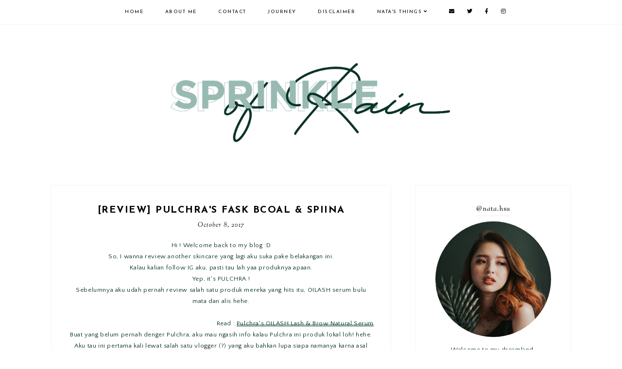

--- FILE ---
content_type: text/html; charset=UTF-8
request_url: https://www.sprinkleofrain.com/2017/10/review-pulchras-fask-bcoal-spiina.html
body_size: 36667
content:
<!DOCTYPE html>
<html class='v2' dir='ltr' xmlns='http://www.w3.org/1999/xhtml' xmlns:b='http://www.google.com/2005/gml/b' xmlns:data='http://www.google.com/2005/gml/data' xmlns:expr='http://www.google.com/2005/gml/expr'>
<head>
<link href='https://www.blogger.com/static/v1/widgets/335934321-css_bundle_v2.css' rel='stylesheet' type='text/css'/>
<script src='https://ajax.googleapis.com/ajax/libs/jquery/1.12.2/jquery.min.js' type='text/javascript'></script>
<!-- GOOGLE FONTS -->
<link href='https://fonts.googleapis.com/css?family=Josefin+Sans:400,700|Sorts+Mill+Goudy:400,400italic|Quattrocento+Sans:400,400italic,700,700italic' rel='stylesheet' type='text/css'/>
<!-- GOOGLE FONTS -->
<link crossorigin='anonymous' href='https://use.fontawesome.com/releases/v5.14.0/css/all.css' rel='stylesheet'/>
<meta content='Z_SBe-xpoMoFwbAgVURiDMKZCYrxq2VCfSAVsuxJylw' name='google-site-verification'/>
<link href='https://www.sprinkleofrain.com/2017/10/review-pulchras-fask-bcoal-spiina.html' rel='canonical'/>
<title>[REVIEW] Pulchra's FASK BCOAL & SPIINA - Sprinkle of Rain</title>
<!--Failed to render theme node 'meta'.

The expression 'Sprinkle of Rain' is not valid.
-->
<meta content='[REVIEW] Pulchra&#39;s FASK BCOAL & SPIINA, Sprinkle of Rain: [REVIEW] Pulchra&#39;s FASK BCOAL & SPIINA, Sprinkle of Rain' name='keywords'/>
<link href='https://blogger.googleusercontent.com/img/b/R29vZ2xl/AVvXsEg0CqmLD08Zkpl22Qm9KxpmgfjBBid4HpPAWErPdtFLW9XhnnLiDSg8KxrlxEezOvfEeNkK1A6RKQaLpgWYyBbHROe79IygiV1zOg6thnH9Yn5TbHfwnXIEhYJ8ikMDFxNVsOXSQE9yNdY/s72-c/Pulchra+FASK+1.jpg' rel='image_src'/>
<meta content='' name='Author'/>
<meta content='Sprinkle of Rain: [REVIEW] Pulchra&#39;s FASK BCOAL & SPIINA' property='og:title'/>
<meta content='article' property='og:type'/>
<meta content='https://www.sprinkleofrain.com/2017/10/review-pulchras-fask-bcoal-spiina.html' property='og:url'/>
<meta content='https://blogger.googleusercontent.com/img/b/R29vZ2xl/AVvXsEg0CqmLD08Zkpl22Qm9KxpmgfjBBid4HpPAWErPdtFLW9XhnnLiDSg8KxrlxEezOvfEeNkK1A6RKQaLpgWYyBbHROe79IygiV1zOg6thnH9Yn5TbHfwnXIEhYJ8ikMDFxNVsOXSQE9yNdY/s640/Pulchra+FASK+1.jpg' property='og:image'/>
<meta content='data:blog.metaDescription' property='og:description'/>
<meta content='Sprinkle of Rain' property='og:site_name'/>
<meta content='en_US' property='og:locale'/>
<meta content='summary' name='twitter:card'/>
<meta content='Sprinkle of Rain: [REVIEW] Pulchra&#39;s FASK BCOAL & SPIINA' name='twitter:title'/>
<meta content='@natahsu' name='twitter:creator'/>
<meta content='IE=EmulateIE7' http-equiv='X-UA-Compatible'/>
<meta content='width=device-width,initial-scale=1.0' name='viewport'/>
<meta content='width=device-width,initial-scale=1.0,minimum-scale=1.0,maximum-scale=1.0' name='viewport'/>
<meta content='text/html; charset=UTF-8' http-equiv='Content-Type'/>
<meta content='blogger' name='generator'/>
<link href='https://www.sprinkleofrain.com/favicon.ico' rel='icon' type='image/x-icon'/>
<link href='https://www.sprinkleofrain.com/2017/10/review-pulchras-fask-bcoal-spiina.html' rel='canonical'/>
<link rel="alternate" type="application/atom+xml" title="Sprinkle of Rain - Atom" href="https://www.sprinkleofrain.com/feeds/posts/default" />
<link rel="alternate" type="application/rss+xml" title="Sprinkle of Rain - RSS" href="https://www.sprinkleofrain.com/feeds/posts/default?alt=rss" />
<link rel="service.post" type="application/atom+xml" title="Sprinkle of Rain - Atom" href="https://www.blogger.com/feeds/508117510038430822/posts/default" />

<link rel="alternate" type="application/atom+xml" title="Sprinkle of Rain - Atom" href="https://www.sprinkleofrain.com/feeds/3848892231481132489/comments/default" />
<!--Can't find substitution for tag [blog.ieCssRetrofitLinks]-->
<link href='https://blogger.googleusercontent.com/img/b/R29vZ2xl/AVvXsEg0CqmLD08Zkpl22Qm9KxpmgfjBBid4HpPAWErPdtFLW9XhnnLiDSg8KxrlxEezOvfEeNkK1A6RKQaLpgWYyBbHROe79IygiV1zOg6thnH9Yn5TbHfwnXIEhYJ8ikMDFxNVsOXSQE9yNdY/s640/Pulchra+FASK+1.jpg' rel='image_src'/>
<meta content='https://www.sprinkleofrain.com/2017/10/review-pulchras-fask-bcoal-spiina.html' property='og:url'/>
<meta content='[REVIEW] Pulchra&#39;s FASK BCOAL &amp; SPIINA' property='og:title'/>
<meta content='&lt;meta name=&quot;description&quot; content=&quot;Beauty &amp; Lifestyle Blogger Indonesia since 2016.&quot; /&gt;' property='og:description'/>
<meta content='https://blogger.googleusercontent.com/img/b/R29vZ2xl/AVvXsEg0CqmLD08Zkpl22Qm9KxpmgfjBBid4HpPAWErPdtFLW9XhnnLiDSg8KxrlxEezOvfEeNkK1A6RKQaLpgWYyBbHROe79IygiV1zOg6thnH9Yn5TbHfwnXIEhYJ8ikMDFxNVsOXSQE9yNdY/w1200-h630-p-k-no-nu/Pulchra+FASK+1.jpg' property='og:image'/>
<title>[REVIEW] Pulchra's FASK BCOAL & SPIINA | Sprinkle of Rain</title>
<link href='https://cdnjs.cloudflare.com/ajax/libs/slick-carousel/1.6.0/slick.css' rel='stylesheet' type='text/css'/>
<link href='https://cdnjs.cloudflare.com/ajax/libs/slick-carousel/1.6.0/slick-theme.css' rel='stylesheet' type='text/css'/>
<script>//<![CDATA[
$(document).ready(function(){
$('.slide-posts').slick({
autoplay:true,
autoplaySpeed:3000,
fade:false,
dots:false,
arrows:true,
centerMode:false,
slidesToShow:2,
slidesToScroll:2,
variableWidth:false,
prevArrow: '<button type="button" class="slick-nav slick-prev">prev</button>',
nextArrow: '<button type="button" class="slick-nav slick-next">next</button>',
responsive: [{
breakpoint: 700,
settings: {
slidesToShow:1,
slidesToScroll:1,
}
},]
});
});
//]]></script>
<script src='https://code.jquery.com/jquery-migrate-1.2.1.min.js' type='text/javascript'></script>
<script src='https://cdnjs.cloudflare.com/ajax/libs/slick-carousel/1.6.0/slick.min.js' type='text/javascript'></script>
<script>//<![CDATA[
function autoslide(e){document.write('<ul class="slide-posts">');for(var i=0;i<numposts;i++){var f=e.feed.entry[i];var g=f.title.$t;var j;if(i==e.feed.entry.length)break;for(var k=0;k<f.link.length;k++){if(f.link[k].rel=='replies'&&f.link[k].type=='text/html'){var l=f.link[k].title;var m=f.link[k].href}if(f.link[k].rel=='alternate'){j=f.link[k].href;break}}var n;try{n=f.media$thumbnail.url.replace(/\/s[0-9]+\-c/g,"/s"+h.ImageSize+"-c")}catch(error){s=f.content.$t;a=s.indexOf("<img");b=s.indexOf("src=\"",a);c=s.indexOf("\"",b+5);d=s.substr(b+5,c-b-5);if((a!=-1)&&(b!=-1)&&(c!=-1)&&(d!="")){n=d}else n='https://3.bp.blogspot.com/-542AOxuoSCw/VfiLKUxzniI/AAAAAAAACLc/QkQHLufdbAY/s1600/1.jpg'}var o=f.published.$t;var p=o.substring(0,4);var q=o.substring(5,7);var r=o.substring(8,10);var t=new Array();t[1]="January";t[2]="February";t[3]="March";t[4]="April";t[5]="May";t[6]="June";t[7]="July";t[8]="August";t[9]="September";t[10]="October";t[11]="November";t[12]="December";document.write('<li class="slide-post">');document.write('<div class="slide-thumb" style="background:url('+n+')"></div>');document.write('<a href="'+j+'" target ="_top"><div class="slide_info"><div class="slide__info"><div class="slide___info"><div class="slide____info"><div class="slide-title">'+g+'</div>');if(showpostdate==true){document.write('<div class="slide-date">'+r+' '+t[parseInt(q,10)]+', '+p+'</div>')}if("content"in f){var u=f.content.$t}else if("summary"in f){var u=f.summary.$t}else var u="";var v=/<\S[^>]*>/g;u=u.replace(v," ");if(showpostsummary==true){if(u.length<numchars){document.write('');document.write(u);document.write('')}else{document.write('<div class="slide-snippet">');u=u.substring(0,numchars);var w=u.lastIndexOf(" ");u=u.substring(0,w);document.write(u+'...');document.write('</div>')}}var x='';var y=0;document.write('');if(displaymore==true){if(y==1)x=x+'';x=x+'<div class="slide-button"><span>read <i>the</i> post</span></div>';y=1}document.write(x);document.write('</div></div></div></div></a></li>')}document.write('</ul>')}
//]]></script>
<style id='page-skin-1' type='text/css'><!--
/*-----------------------------------------------
Name:     Harley (3.0)
Updated:  May 14, 2019
Designer: Eve
URL:      https://www.etsy.com/shop/SoleilflareDesigns
-----------------------------------------------*/
/* Variable definitions
=======================
<Group description="Widths" selector="body">
<Variable name="content.width" description="Content Width" type="length" default="0" min="0" max="1500px"/>
<Variable name="sidebar.width" description="Sidebar Width" type="length" default="0" min="0" max="500px"/>
<Variable name="footer.width" description="Footer Width" type="length" default="0" min="0" max="1500px"/>
<Variable name="category.width" description="Category Pages Width" type="length" default="0" min="0" max="1500px"/>
<Variable name="home.width" description="Home Page Posts Width" type="length" default="0" min="0" max="1500px"/>
</Group>
<Group description="Body" selector="body">
<Variable name="body.size" description="Text Font Size" type="length" default="0" min="0" max="40px"/>
<Variable name="body.color" description="Text Color" type="color" default="#000000"/>
<Variable name="body.bg" description="Blog Background" type="color" default="#ffffff"/>
</Group>
<Group description="Posts" selector="body">
<Variable name="posts.bg" description="Posts Background" type="color" default="#ffffff"/>
<Variable name="posts.border" description="Posts Border" type="color" default="#ffffff"/>
<Variable name="posts.border.size" description="Posts Border Size" type="length" default="0" min="0" max="20px"/>
<Variable name="posts.padding" description="Posts Padding" type="length" default="0" min="0" max="200px"/>
<Variable name="post.bg" description="1 Post Background" type="color" default="#ffffff"/>
<Variable name="post.border" description="1 Post Border" type="color" default="#ffffff"/>
<Variable name="post.border.size" description="1 Post Border Size" type="length" default="0" min="0" max="20px"/>
</Group>
<Group description="Sidebar" selector="body">
<Variable name="sidebar.bg" description="Sidebar Background" type="color" default="#ffffff"/>
<Variable name="sidebar.border" description="Sidebar Border" type="color" default="#ffffff"/>
<Variable name="sidebar.border.size" description="Sidebar Border Size" type="length" default="0" min="0" max="20px"/>
<Variable name="sidebar.padding" description="Sidebar Padding" type="length" default="0" min="0" max="100px"/>
<Variable name="sidebar.widgets.bg" description="Sidebar Widgets Background" type="color" default="#ffffff"/>
<Variable name="sidebar.widgets.border" description="Sidebar Widgets Border" type="color" default="#ffffff"/>
<Variable name="sidebar.widgets.border.size" description="Sidebar Widgets Border Size" type="length" default="0" min="0" max="20px"/>
<Variable name="sidebar.widgets.padding" description="Sidebar Widgets Padding" type="length" default="0" min="0" max="100px"/>
</Group>
<Group description="Footers" selector="body">
<Variable name="footer.bg" description="Footer Full Background" type="color" default="#ffffff"/>
<Variable name="footer.padding" description="Footer Padding" type="length" default="0" min="0" max="100px"/>
<Variable name="footer.widgets.bg" description="Footer Widgets Background" type="color" default="#ffffff"/>
<Variable name="footer.widgets.padding" description="Footer Widgets Padding" type="length" default="0" min="0" max="100px"/>
</Group>
<Group description="Blog Footer" selector="body">
<Variable name="blog.footer.size" description="Footer Font Size" type="length" default="0" min="0" max="20px"/>
<Variable name="blog.footer.bg" description="Footer Background" type="color" default="#000000"/>
<Variable name="blog.footer.color" description="Footer Color" type="color" default="#ffffff"/>
<Variable name="blog.footer.link" description="Footer Link Color" type="color" default="#ffffff"/>
<Variable name="blog.footer.link.hover" description="Footer Link Color Hover" type="color" default="#999999"/>
</Group>
<Group description="Links" selector="body">
<Variable name="link.color" description="Links Color" type="color" default="#96a0bc"/>
<Variable name="link.color.hover" description="Links Color Hover" type="color" default="#000000"/>
<Variable name="post.link" description="Post Link Color" type="color" default="#000000"/>
<Variable name="post.link.hover" description="Post Link Color Hover" type="color" default="#000000"/>
<Variable name="post.link.bg" description="Post Link Background" type="color" default="#E9EBF1"/>
<Variable name="post.link.bg.hover" description="Post Link Background Hover" type="color" default="#E9EBF1"/>
</Group>
<Group description="Selection and Scrollbar" selector="body">
<Variable name="selection.color" description="Selection Color" type="color" default="#ffffff"/>
<Variable name="selection.bg" description="Selection Background" type="color" default="#000000"/>
<Variable name="scrollbar.bg" description="Scrollbar Background" type="color" default="#ffffff"/>
<Variable name="scrollbar.thumb" description="Scrollbar Thumb Color" type="color" default="#000000"/>
<Variable name="scrollbar.thumb.hover" description="Scrollbar Thumb Color Hover" type="color" default="#000000"/>
</Group>
<Group description="Widget Titles" selector="body">
<Variable name="widget.title.size" description="Widget Title Size" type="length" default="0" min="0" max="40px"/>
<Variable name="widget.title.color" description="Widget Title Color" type="color" default="#000000"/>
<Variable name="widget.title.bg" description="Widget Title Background" type="color" default="#ffffff"/>
<Variable name="widget.title.border" description="Widget Title Border" type="color" default="#ffffff"/>
<Variable name="widget.title.border.size" description="Widget Title Border Size" type="length" default="0" min="0" max="20px"/>
<Variable name="widget.title.padding.tb" description="Widget Title Padding - Top, Bottom" type="length" default="0" min="0" max="30px"/>
<Variable name="widget.title.padding.lr" description="Widget Title Padding - Left, Right" type="length" default="0" min="0" max="30px"/>
<Variable name="sidebar.title.border" description="Sidebar and Footer Widget Titles Side Border" type="color" default="#eeeeee"/>
<Variable name="sidebar.title.border.size" description="Sidebar and Footer Widget Titles Side Border Size" type="length" default="0" min="0" max="10px"/>
</Group>
<Group description="Blog Header" selector="header">
<Variable name="header.img.width" description="Header Image Width" type="length" default="0" min="0" max="2000px"/>
<Variable name="header.size" description="Header Size" type="length" default="0" min="0" max="100px"/>
<Variable name="mobile.header.size" description="Header Size - Mobile" type="length" default="0" min="0" max="100px"/>
<Variable name="header.color" description="Header Color" type="color" default="#000000"/>
<Variable name="header.color.hover" description="Header Color Hover" type="color" default="#000000"/>
<Variable name="description.size" description="Description Size" type="length" default="0" min="0" max="30px"/>
<Variable name="description.color" description="Description Color" type="color" default="#000000"/>
</Group>
<Group description="Menu" selector="menu">
<Variable name="menu.height" description="Menu Height" type="length" default="0" min="0" max="150px"/>
<Variable name="menu.size" description="Menu Font Size" type="length" default="0" min="0" max="20px"/>
<Variable name="menu.color" description="Menu Color" type="color" default="#000000"/>
<Variable name="menu.color.hover" description="Menu Color Hover" type="color" default="#999999"/>
<Variable name="menu.bg" description="Menu Background" type="color" default="#f6f6f6"/>
<Variable name="menu.border.size" description="Menu Border Size" type="length" default="0" min="0" max="10px"/>
<Variable name="menu.border" description="Menu Border" type="color" default="#f6f6f6"/>
</Group>
<Group description="Sub Menu" selector="menu">
<Variable name="sub.menu.color" description="Menu Color" type="color" default="#000000"/>
<Variable name="sub.menu.color.hover" description="Menu Color Hover" type="color" default="#999999"/>
<Variable name="sub.menu.bg" description="Menu Background" type="color" default="#ffffff"/>
<Variable name="sub.menu.bg.hover" description="Menu Background Hover" type="color" default="#ffffff"/>
<Variable name="sub.menu.border.size" description="Menu Border Size" type="length" default="0" min="0" max="10px"/>
<Variable name="sub.menu.border" description="Menu Border" type="color" default="#f6f6f6"/>
<Variable name="sub.menu.border.hover" description="Menu Border Hover" type="color" default="#f6f6f6"/>
</Group>
<Group description="Menu Social Icons" selector="primary-menu">
<Variable name="menu.social.size" description="Social Icons Size" type="length" default="0" min="0" max="150px"/>
<Variable name="menu.social" description="Social Icons Color" type="color" default="#000000"/>
<Variable name="menu.social.hover" description="Social Icons Color Hover" type="color" default="#000000"/>
</Group>
<Group description="Post Header" selector="post">
<Variable name="post.title.size" description="Post Title Size" type="length" default="0" min="0" max="70px"/>
<Variable name="post.title.color" description="Post Title Color" type="color" default="#000000"/>
<Variable name="post.title.color.hover" description="Post Title Color Hover" type="color" default="#000000"/>
<Variable name="post.date.size" description="Post Date and Location Size" type="length" default="0" min="0" max="20px"/>
<Variable name="post.date.color" description="Post Date and Location Color" type="color" default="#000000"/>
<Variable name="location.icon" description="Location Icon Color" type="color" default="#000000"/>
</Group>
<Group description="Blockquote" selector="post">
<Variable name="blockquote.size" description="Blockquote Font Size" type="length" default="0" min="0" max="60px"/>
<Variable name="blockquote.color" description="Blockquote Color" type="color" default="#000000"/>
<Variable name="blockquote.bg" description="Blockquote Background" type="color" default="#f2f2f2"/>
<Variable name="blockquote.border" description="Blockquote Border" type="color" default="#f2f2f2"/>
<Variable name="blockquote.border.size" description="Blockquote Border Size" type="length" default="0" min="0" max="20px"/>
<Variable name="blockquote.padding.tb" description="Blockquote Padding - Top, Bottom" type="length" default="0" min="0" max="40px"/>
<Variable name="blockquote.padding.lr" description="Blockquote Padding - Left, Right" type="length" default="0" min="0" max="40px"/>
</Group>
<Group description="Post Footer" selector="post">
<Variable name="post.footer.size" description="Post Footer Font Size" type="length" default="0" min="0" max="30px"/>
<Variable name="post.footer.color" description="Post Footer Color" type="color" default="#999999"/>
<Variable name="tags.color" description="Tags Color" type="color" default="#fed9d8"/>
<Variable name="post.footer.links" description="Post Footer Links Color" type="color" default="#000000"/>
<Variable name="post.footer.links.hover" description="Post Footer Links Color Hover" type="color" default="#c9b8af"/>
<Variable name="footer.link.border" description="Footer Links Border" type="color" default="#f5f2f4"/>
<Variable name="footer.link.border.hover" description="Footer Links Border Hover" type="color" default="#000000"/>
<Variable name="footer.link.border.size" description="Footer Links Border Size" type="length" default="0" min="0" max="10px"/>
<Variable name="post.footer.border" description="Post Footer Border" type="color" default="#f5f2f4"/>
<Variable name="post.footer.border.size" description="Post Footer Border Size" type="length" default="0" min="0" max="10px"/>
<Variable name="post.share.size" description="Share Icons Size" type="length" default="0" min="0" max="20px"/>
<Variable name="post.share.color" description="Share Icons Color" type="color" default="#000000"/>
<Variable name="post.share.color.hover" description="Share Icons Color Hover" type="color" default="#c9b8c3"/>
</Group>
<Group description="Read More Button" selector="post">
<Variable name="jl.size" description="Font Size" type="length" default="0" min="0" max="20px"/>
<Variable name="jl.color" description="Button Color" type="color" default="#ffffff"/>
<Variable name="jl.color.hover" description="Button Color Hover" type="color" default="#eeeeee"/>
<Variable name="jl.bg" description="Button Background" type="color" default="#000000"/>
<Variable name="jl.bg.hover" description="Button Background Hover" type="color" default="#f2f2f2"/>
<Variable name="jl.border" description="Button Border" type="color" default="#f1f1f1"/>
<Variable name="jl.border.hover" description="Button Border Hover" type="color" default="#f1f1f1"/>
<Variable name="jl.border.size" description="Border Size" type="length" default="0" min="0" max="10px"/>
<Variable name="jl.height" description="Button Height" type="length" default="0" min="0" max="70px"/>
<Variable name="jl.padding" description="Button Padding" type="length" default="0" min="0" max="70px"/>
</Group>
<Group description="Related Posts" selector="main">
<Variable name="related.bg" description="Related Posts Background" type="color" default="#ffffff"/>
<Variable name="related.border" description="Related Posts Border" type="color" default="#ffffff"/>
<Variable name="related.border.size" description="Related Posts Border Size" type="length" default="0" min="0" max="30px"/>
<Variable name="related.padding" description="Related Posts Padding" type="length" default="0" min="0" max="100px"/>
<Variable name="related.thumb.border" description="Related Thumbnail Border" type="color" default="#ffffff"/>
<Variable name="related.thumb.border.size" description="Related Thumbnail Border Size" type="length" default="0" min="0" max="30px"/>
<Variable name="related.h2.color" description="Related Posts Heading Color" type="color" default="#000000"/>
<Variable name="related.h2.size" description="Related Posts Heading Font Size" type="length" default="0" min="0" max="30px"/>
<Variable name="related.title.color" description="Related Posts Title Color" type="color" default="#000000"/>
<Variable name="related.title.color.hover" description="Related Posts Title Color Hover" type="color" default="#fda9a6"/>
<Variable name="related.title.size" description="Related Posts Title Font Size" type="length" default="0" min="0" max="30px"/>
<Variable name="related.number.color" description="Number Color" type="color" default="#fed9d8"/>
</Group>
<Group description="Post Comments" selector="main">
<Variable name="comments.h2.color" description="Comments Heading Color" type="color" default="#000000"/>
<Variable name="comments.h2.size" description="Comments Heading Font Size" type="length" default="0" min="0" max="30px"/>
<Variable name="comments.bg" description="Comments Background" type="color" default="#ffffff"/>
<Variable name="comments.border" description="Comments Border" type="color" default="#f3f0eb"/>
<Variable name="comments.name.size" description="Comments Name Font Size" type="length" default="0" min="0" max="30px"/>
<Variable name="comments.links.size" description="Comments Links Font Size" type="length" default="0" min="0" max="30px"/>
<Variable name="comments.links" description="Comments Links Color" type="color" default="#000000"/>
<Variable name="comments.links.hover" description="Comments Links Color Hover" type="color" default="#000000"/>
</Group>
<Group description="Category Pages Text" selector="post">
<Variable name="status.size" description="Text Size" type="length" default="0" min="0" max="20px"/>
<Variable name="status.color" description="Text Color" type="color" default="#000000"/>
<Variable name="status.b.color" description="Label Color" type="color" default="#fda9a6"/>
<Variable name="status.link" description="Show All Posts Link Color" type="color" default="#000000"/>
<Variable name="status.link.hover" description="Show All Posts Link Color Hover" type="color" default="#000000"/>
<Variable name="status.link.border" description="Show All Posts Link Border" type="color" default="rgba(0, 0, 0, 0)"/>
<Variable name="status.link.border.hover" description="Show All Posts Link Border Hover" type="color" default="#000000"/>
<Variable name="status.link.border.size" description="Show All Posts Link Border Size" type="length" default="0" min="0" max="10px"/>
</Group>
<Group description="Category Pages Posts" selector="post">
<Variable name="label.title.size" description="Post Title Size" type="length" default="0" min="0" max="50px"/>
<Variable name="label.title.color" description="Post Title Color" type="color" default="#000000"/>
<Variable name="label.title.color.hover" description="Post Title Color Hover" type="color" default="#fda9a6"/>
<Variable name="title.border.size" description="Post Title Border Size" type="length" default="0" min="0" max="10px"/>
<Variable name="title.border" description="Post Title Border Color" type="color" default="#fed9d8"/>
</Group>
<Group description="Blog Pager" selector="body">
<Variable name="home.link.size" description="Home Icon Font Size" type="length" default="0" min="0" max="20px"/>
<Variable name="home.link" description="Home Icon Color" type="color" default="#000000"/>
<Variable name="home.link.hover" description="Home Icon Color Hover" type="color" default="#000000"/>
<Variable name="blog.pager.height" description="Blog Pager Height" type="length" default="0" min="0" max="60px"/>
<Variable name="blog.pager.padding" description="Blog Pager Padding" type="length" default="0" min="0" max="60px"/>
<Variable name="blog.pager.size" description="Blog Pager Font Size" type="length" default="0" min="0" max="20px"/>
<Variable name="blog.pager.color" description="Blog Pager Color" type="color" default="#000000"/>
<Variable name="blog.pager.color.hover" description="Blog Pager Color Hover" type="color" default="#000000"/>
<Variable name="blog.pager.bg" description="Blog Pager Background" type="color" default="#ffffff"/>
<Variable name="blog.pager.bg.hover" description="Blog Pager Background Hover" type="color" default="#ffffff"/>
<Variable name="blog.pager.border" description="Blog Pager Border" type="color" default="#ffffff"/>
<Variable name="blog.pager.border.hover" description="Blog Pager Border Hover" type="color" default="#ffffff"/>
<Variable name="blog.pager.border.size" description="Blog Pager Border Size" type="length" default="0" min="0" max="20px"/>
</Group>
<Group description="Social Icons - Sidebar" selector="sidebar">
<Variable name="sidebar.social.size" description="Social Icons Size" type="length" default="0" min="0" max="20px"/>
<Variable name="sidebar.social.color" description="Social Icons Color" type="color" default="#000000"/>
<Variable name="sidebar.social.color.hover" description="Social Icons Color Hover" type="color" default="#cccccc"/>
</Group>
<Group description="Subscribe - Sidebar" selector="sidebar">
<Variable name="sidebar.sub.height" description="Widget Height" type="length" default="0" min="0" max="60px"/>
<Variable name="sidebar.sub.field.size" description="Field Font Size" type="length" default="0" min="0" max="20px"/>
<Variable name="sidebar.sub.field.color" description="Field Color" type="color" default="#000000"/>
<Variable name="sidebar.sub.field.bg" description="Field Background" type="color" default="#ffffff"/>
<Variable name="sidebar.sub.field.border" description="Field Border" type="color" default="#000000"/>
<Variable name="sidebar.sub.field.border.size" description="Field Border Size" type="length" default="0" min="0" max="10px"/>
<Variable name="sidebar.sub.submit.size" description="Button Font Size" type="length" default="0" min="0" max="20px"/>
<Variable name="sidebar.sub.submit.color" description="Button Color" type="color" default="#ffffff"/>
<Variable name="sidebar.sub.submit.color.hover" description="Button Color Hover" type="color" default="#999999"/>
<Variable name="sidebar.sub.submit.bg" description="Button Background" type="color" default="#000000"/>
<Variable name="sidebar.sub.submit.bg.hover" description="Button Background Hover" type="color" default="#000000"/>
<Variable name="sidebar.sub.submit.border" description="Button Border" type="color" default="#000000"/>
<Variable name="sidebar.sub.submit.border.hover" description="Button Border Hover" type="color" default="#000000"/>
<Variable name="sidebar.sub.submit.border.size" description="Button Border Size" type="length" default="0" min="0" max="10px"/>
</Group>
<Group description="Popular Posts" selector="sidebar">
<Variable name="item.title.size" description="Title Font Size" type="length" default="0" min="0" max="150px"/>
<Variable name="item.title.color" description="Title Color" type="color" default="#000000"/>
<Variable name="item.title.color.hover" description="Title Color Hover" type="color" default="#fda9a6"/>
<Variable name="pop.number.color" description="Number Color" type="color" default="#fed9d8"/>
</Group>
<Group description="Search Box - Sidebar" selector="sidebar">
<Variable name="search.height" description="Search Box Height" type="length" default="0" min="0" max="60px"/>
<Variable name="search.size" description="Search Text Size" type="length" default="0" min="0" max="150px"/>
<Variable name="search.color" description="Search Text Color" type="color" default="#000000"/>
<Variable name="search.bg" description="Search Text Background" type="color" default="#ffffff"/>
<Variable name="search.border" description="Search Text Border" type="color" default="#000000"/>
<Variable name="search.border.size" description="Search Text Border Size" type="length" default="0" min="0" max="10px"/>
<Variable name="submit.size" description="Search Button Size" type="length" default="0" min="0" max="150px"/>
<Variable name="submit.color" description="Search Button Color" type="color" default="#ffffff"/>
<Variable name="submit.color.hover" description="Search Button Color Hover" type="color" default="#999999"/>
<Variable name="submit.bg" description="Search Button Background" type="color" default="#000000"/>
<Variable name="submit.bg.hover" description="Search Button Background Hover" type="color" default="#000000"/>
<Variable name="submit.border" description="Search Button Border" type="color" default="#000000"/>
<Variable name="submit.border.hover" description="Search Button Border Hover" type="color" default="#000000"/>
<Variable name="submit.border.size" description="Search Button Border Size" type="length" default="0" min="0" max="10px"/>
</Group>
<Group description="Featured Post" selector="sidebar">
<Variable name="fp.size" description="Title Font Size" type="length" default="0" min="0" max="50px"/>
<Variable name="fp.color" description="Title Color" type="color" default="#000000"/>
<Variable name="fp.color.hover" description="Title Color Hover" type="color" default="#fda9a6"/>
<Variable name="fp.heart.color" description="Heart Color" type="color" default="#fed9d8"/>
</Group>
<Group description="Archive" selector="sidebar">
<Variable name="archive.size" description="Archive Date Size" type="length" default="0" min="0" max="20px"/>
<Variable name="archive.title.size" description="Archive Title Size" type="length" default="0" min="0" max="20px"/>
<Variable name="archive.color" description="Archive Link Color" type="color" default="#000000"/>
<Variable name="archive.color.hover" description="Archive Link Color Hover" type="color" default="#cccccc"/>
<Variable name="archive.arrow.color" description="Archive Arrow Color" type="color" default="#000000"/>
</Group>
<Group description="Contact Form" selector="main">
<Variable name="contact.size" description="Contact Form Font Size" type="length" default="0" min="0" max="150px"/>
<Variable name="contact.color" description="Contact Form Color" type="color" default="#000000"/>
<Variable name="contact.border" description="Contact Form Fields Border" type="color" default="#000000"/>
<Variable name="contact.background" description="Contact Form Fields Background" type="color" default="#ffffff"/>
<Variable name="contact.send.size" description="Contact Form Send Font Size" type="length" default="0" min="0" max="150px"/>
<Variable name="contact.send.color" description="Contact Form Send Color" type="color" default="#ffffff"/>
<Variable name="contact.send.color.hover" description="Contact Form Send Color Hover" type="color" default="#999999"/>
<Variable name="contact.send.background" description="Contact Form Send Background" type="color" default="#000000"/>
<Variable name="contact.send.background.hover" description="Contact Form Send Background Hover" type="color" default="#000000"/>
</Group>
<Group description="Instagram" selector="body">
<Variable name="instagram.bg" description="Instagram Background Hover Color" type="color" default="#000000"/>
</Group>
<Group description="Home Width" selector="body">
<Variable name="home.small.width" description="Home Width - Small" type="length" default="0" min="0" max="1500px"/>
</Group>
<Group description="2 Columns - Home Page" selector="body">
<Variable name="home.col2.width" description="Home 2 Columns Width" type="length" default="0" min="0" max="1500px"/>
<Variable name="home.col2.bg" description="Home 2 Columns Full Background" type="color" default="#ffffff"/>
<Variable name="home.col2.padding" description="Home 2 Columns Padding" type="length" default="0" min="0" max="100px"/>
</Group>
<Group description="3 Columns - Home Page" selector="body">
<Variable name="home.col3.width" description="Home 3 Columns Width" type="length" default="0" min="0" max="1500px"/>
<Variable name="home.col3.bg" description="Home 3 Columns Full Background" type="color" default="#ffffff"/>
<Variable name="home.col3.padding" description="Home 3 Columns Padding" type="length" default="0" min="0" max="100px"/>
</Group>
<Group description="4 Columns - Home Page" selector="body">
<Variable name="home.col4.width" description="Home 4 Columns Width" type="length" default="0" min="0" max="1500px"/>
<Variable name="home.col4.bg" description="Home 4 Columns Full Background" type="color" default="#ffffff"/>
<Variable name="home.col4.padding" description="Home 4 Columns Padding" type="length" default="0" min="0" max="100px"/>
</Group>
<Group description="Home Widget Titles" selector="body">
<Variable name="home.widget.title.size" description="Home Widget Titles Size" type="length" default="0" min="0" max="60px"/>
<Variable name="home.widget.title.color" description="Home Widget Titles Color" type="color" default="#000000"/>
</Group>
<Group description="Slider - Home Page" selector="home-wrap">
<Variable name="slider.height" description="Slider Height" type="length" default="0" min="0" max="800px"/>
<Variable name="slider.border.size" description="Slider Title Border" type="length" default="0" min="0" max="10px"/>
<Variable name="slider.border" description="Slider Title Border Color" type="color" default="#fed9d8"/>
<Variable name="slider.title.color" description="Slider Title Color" type="color" default="#ffffff"/>
<Variable name="slider.title.shadow" description="Slider Title Shadow" type="color" default="#fed9d8"/>
<Variable name="slider.title.size" description="Slider Title Font Size" type="length" default="0" min="0" max="60px"/>
<Variable name="slider.date.color" description="Slider Date Color" type="color" default="#ffffff"/>
<Variable name="slider.date.shadow" description="Slider Date Shadow" type="color" default="#000000"/>
<Variable name="slider.date.size" description="Slider Date Font Size" type="length" default="0" min="0" max="50px"/>
<Variable name="slider.snippet.color" description="Slider Snippet Color" type="color" default="#ffffff"/>
<Variable name="slider.snippet.shadow" description="Slider Snippet Shadow" type="color" default="#000000"/>
<Variable name="slider.snippet.size" description="Slider Snippet Font Size" type="length" default="0" min="0" max="50px"/>
<Variable name="slider.button.color" description="Slider Button Color" type="color" default="#ffffff"/>
<Variable name="slider.button.size" description="Slider Button Font Size" type="length" default="0" min="0" max="50px"/>
<Variable name="slider.button.color.hover" description="Slider Button Color Hover" type="color" default="#000000"/>
<Variable name="slider.button.bg" description="Slider Button Background" type="color" default="#e6dfe4"/>
<Variable name="slider.button.bg.hover" description="Slider Button Background Hover" type="color" default="#e6dfe4"/>
<Variable name="slider.nav.size" description="Slider Nav Font Size" type="length" default="0" min="0" max="50px"/>
<Variable name="slider.nav.color" description="Slider Nav Color" type="color" default="#000000"/>
<Variable name="slider.nav.border.size" description="Slider Nav Border Size" type="length" default="0" min="0" max="10px"/>
<Variable name="slider.nav.border" description="Slider Nav Border" type="color" default="#fed9d8"/>
</Group>
*/
/*-----------------------------------------------
CSS Reset
----------------------------------------------- */
html, body, div, span, applet, object, iframe, h1, h2, h3, h4, h5, h6, p, blockquote, pre, a, abbr, acronym, address, big, cite, code, del, dfn, em, img, ins, kbd, q, s, samp, small, strike, strong, sub, sup, tt, var, b, u, i, center, dl, dt, dd, ol, ul, li, fieldset, form, label, legend, table, caption, tbody, tfoot, thead, tr, th, td, article, aside, canvas, details, embed, figure, figcaption, footer, header, hgroup, menu, nav, output, ruby, section, summary, time, mark, audio, video, .section, .widget{margin:0;padding:0; border:0;vertical-align:baseline;}
table{border-collapse:collapse;border-spacing:0;}
input,textarea{outline:0;-webkit-appearance:none;-webkit-border-radius:0;}
.section,.widget{padding:0;margin:0;}
.menu-wrap h2,.blog-feeds,.post-feeds,.status-msg-hidden,.item-snippet,#Attribution1,#Navbar1,.widget-item-control{display:none!important;}
/*-----------------------------------------------
1. Content
-----------------------------------------------*/
body {
color: #093325;
background: #ffffff;
font-family: 'Quattrocento Sans', sans-serif;
font-weight: 400;
font-size: 13px;
letter-spacing: 0.6px;
}
.post-body,
.widget-content,
.summary {
line-height: 1.8;
text-align: justify;
position: relative;
}
a:link,
a:visited {
color: #093325;
text-decoration: none;
-webkit-transition: all 0.5s ease;
-moz-transition: all 0.5s ease;
-ms-transition: all 0.5s ease;
-o-transition: all 0.5s ease;
transition: all 0.5s ease;
}
a:hover {
color: #093325;
text-decoration: none;
}
.post-body a,
.post-body a:visited {
color: #093325;
background-image: linear-gradient(to bottom, transparent 0, #98bab2 0) !important;
background-position: 0 .7em !important;
background-repeat: no-repeat;
}
.post-body a:hover {
color: #98bab2;
background-image: linear-gradient(to bottom, transparent 0, #093325 0) !important;
background-position: 0px !important;
}
.post-body a.img-link,
.post-body a.img-link:visited,
.post-body a.img-link:hover,
.separator a,
.separator a:visited,
.separator a:hover {
border: 0 !important;
padding: 0 !important;
background: transparent !important;
background-position: 0 !important;
}
.post-body img,
.post-body a img,
.post-thumb img,
.post-thumb a img {
width: 111.4%;
height: auto;
margin: 0 0 0 -5.7%;
}
.separator a {
margin-left: 0 !important;
margin-right: 0 !important;
}
.sidebar-wrap img,
.footer-wrap img {
max-width: 100%;
height: auto;
}
.widget .post-body ol {
padding: 0 2.5em;
margin: .5em 0;
line-height: 1.6;
}
::-moz-selection {
color: #ffffff;
background: #000000;
}
::selection {
color: #ffffff;
background: #000000;
}
::-webkit-scrollbar {
width: 10px;
}
::-webkit-scrollbar-track {
background: #ffffff;
}
::-webkit-scrollbar-thumb,
::-webkit-scrollbar-thumb:window-inactive {
background: #f9f9f9;
}
::-webkit-scrollbar-thumb:hover {
background: #f9f9f9;
}
.video_outer_wrap {
width: 100%;
max-width: 100%;
margin: 0 auto;
}
.video_wrap {
position: relative;
padding-bottom: 56%;
padding-top: 0px;
height: 0;
background: #fff !important;
}
.video_wrap iframe,
.video_wrap object,
.video_wrap embed {
position: absolute;
top: 0;
width: 100%;
height: 100%;
}
#blog-pager {
font-family: 'Josefin Sans', sans-serif;
font-weight: 400;
font-size: 11px;
text-transform: uppercase;
letter-spacing: 2px;
margin: 0 0 50px !important;
}
#blog-pager a span {
font-family: 'Sorts Mill Goudy', serif;
font-weight: 400;
font-size: 14px;
font-style: italic;
letter-spacing: 1px;
text-transform: lowercase;
}
#blog-pager a,
#blog-pager a:visited {
color: #ffffff;
background: #98bab2;
border: 0px solid rgba(0, 0, 0, 0);
padding: 0 25px;
line-height: 40px;
display: inline-block;
}
#blog-pager a:hover {
color: #98bab2;
background: #f4f4f4;
border: 0px solid rgba(0, 0, 0, 0);
}
#blog-pager a.home-link,
#blog-pager a.home-link:visited {
color: #000000 !important;
font-size: 10px;
background: none !important;
border: 0 !important;
padding: 0 !important;
}
#blog-pager a.home-link:hover {
color: #000000 !important;
}
/*-----------------------------------------------
2. Blog Widths
----------------------------------------------- */
.content-wrapper {
width: 1070px;
margin: 0 auto;
}
.content-wrapper.home {
width: 1070px;
margin: 0 auto;
}
.content-wrapper.category {
width: 1070px;
margin: 0 auto;
}
.main-wrap {
width: calc(1070px - 320px - 50px);
margin: 0;
padding: 0;
}
.sidebar-wrap {
width: 320px;
margin: 0 0 40px;
padding: 0;
}
@media screen and (max-width: 1120px) {
.content-wrapper {
width: 90%;
}
}
@media screen and (max-width: 1120px) {
.content-wrapper.home {
width: 90%;
}
}
@media screen and (max-width: 1120px) {
.content-wrapper.category {
width: 90%;
}
}
/*-----------------------------------------------
2.1 Right Sidebar
----------------------------------------------- */
body.right-sidebar .main-wrap {
float: left;
}
body.right-sidebar .sidebar-wrap {
float: right;
}
@media screen and (max-width: 750px) {
body.right-sidebar .main-wrap {
width: 100%;
float: none;
}
body.right-sidebar .sidebar-wrap {
width: 320px;
float: none;
margin: 0 auto 40px;
}
}
@media screen and (min-width: 751px) and (max-width: 1120px) {
.content-wrapper {
width: 90%;
}
body.right-sidebar .main-wrap {
width: 65%;
}
body.right-sidebar .sidebar-wrap {
width: 30%;
}
}
/*-----------------------------------------------
2.2 Left Sidebar
----------------------------------------------- */
body.left-sidebar .main-wrap {
float: right;
}
body.left-sidebar .sidebar-wrap {
float: left;
}
@media screen and (max-width: 750px) {
body.left-sidebar .main-wrap {
width: 100%;
float: none;
}
body.left-sidebar .sidebar-wrap {
width: 320px;
float: none;
margin: 0 auto 40px;
}
}
@media screen and (min-width: 751px) and (max-width: 1120px) {
.content-wrapper {
width: 90%;
}
body.left-sidebar .main-wrap {
width: 65%;
}
body.left-sidebar .sidebar-wrap {
width: 30%;
}
}
/*-----------------------------------------------
2.3 No Sidebar
----------------------------------------------- */
body.no-sidebar .main-wrap {
width: 1070px;
padding: 0;
margin: 0;
}
body.no-sidebar .sidebar-wrap {
width: 0;
display: none !important;
}
@media screen and (max-width: 750px) {
.content-wrapper {
width: 90%;
}
body.no-sidebar .main-wrap {
width: 100%;
}
body.no-sidebar .sidebar-wrap {
width: 0;
}
}
@media screen and (min-width: 751px) and (max-width: 1120px) {
.content-wrapper {
width: 90%;
}
body.no-sidebar .main-wrap {
width: 100%;
}
body.no-sidebar .sidebar-wrap {
width: 0;
}
}
/*-----------------------------------------------
2.4 Posts
----------------------------------------------- */
.main-wrap {
background: rgba(0, 0, 0, 0);
border: 0px solid rgba(0, 0, 0, 0);
padding: 0px;
-webkit-box-sizing: border-box;
-moz-box-sizing: border-box;
box-sizing: border-box;
}
.post {
background: rgba(0, 0, 0, 0);
border: 1px solid #f4f4f4;
padding: 5%;
-webkit-box-sizing: border-box;
-moz-box-sizing: border-box;
box-sizing: border-box;
}
/*-----------------------------------------------
2.5 Sidebar
----------------------------------------------- */
.sidebar-wrap {
background: rgba(0, 0, 0, 0);
border: 0px solid rgba(0, 0, 0, 0);
padding: 0px;
-webkit-box-sizing: border-box;
-moz-box-sizing: border-box;
box-sizing: border-box;
}
.sidebar-wrap .widget {
margin: 0 0 40px !important;
background: rgba(0, 0, 0, 0);
border: 1px solid #f4f4f4;
padding: 40px 40px;
-webkit-box-sizing: border-box;
-moz-box-sizing: border-box;
box-sizing: border-box;
}
.sidebar-wrap .widget:last-child {
margin: 0 !important;
}
@media screen and (max-width: 370px) {
.sidebar-wrap {
width: 100% !important;
float: none;
}
}
/*-----------------------------------------------
2.6 Footers
----------------------------------------------- */
.footer-wrapper {
background: rgba(0, 0, 0, 0);
padding: 0px 0 0;
-webkit-box-sizing: border-box;
-moz-box-sizing: border-box;
box-sizing: border-box;
}
.footer-wrap {
width: 1070px;
margin: 0 auto;
}
@media screen and (max-width: 1120px) {
.footer-wrap {
width: 90%;
}
}
.footer-wrap .widget,
.footer-wrap .widget:last-child {
margin: 0 0 50px !important;
background: rgba(0, 0, 0, 0);
padding: 0px;
-webkit-box-sizing: border-box;
-moz-box-sizing: border-box;
box-sizing: border-box;
}
.footer-long .widget {
margin: 0 0 50px;
}
.footer-long .widget:last-child {
margin: 0 !important;
}
.footer2 {
width: 48.5%;
float: left;
}
.footer3 {
width: 48.5%;
float: right;
}
.footer5,
.footer6,
.footer7 {
width: 31.33%;
float: left;
}
.footer6 {
margin: 0 3%;
}
@media screen and (max-width: 600px) {
.footer2,
.footer3,
.footer5,
.footer6,
.footer7 {
width: 100%;
float: none;
margin: 0;
}
}
/*-----------------------------------------------
2.7 Widget Titles
----------------------------------------------- */
.sidebar-wrap h2,
.footer-wrap h2,
.footer-long h2 {
font-family: 'Sorts Mill Goudy', sans-serif;
font-weight: 400;
font-size: 14px;
color: #000000;
background: rgba(0, 0, 0, 0);
border: 0px solid rgba(0, 0, 0, 0);
padding: 0px 0px;
text-align: center;
letter-spacing: 1px;
margin: 0 0 15px;
-webkit-box-sizing: border-box;
-moz-box-sizing: border-box;
box-sizing: border-box;
}
.sidebar-wrap h2 i,
.footer-wrap h2 i,
.footer-long h2 i {
font-style: italic;
}
.sidebar-wrap h2 span,
.footer-wrap h2 span {
border-bottom: 1px solid #eeeeee;
z-index: 4;
padding: 0 0 3px;
position: relative;
}
/*-----------------------------------------------
2.8 Blog Footer
----------------------------------------------- */
.blog-footer {
font-family: 'Josefin Sans', sans-serif;
font-weight: 400;
font-size: 10px;
color: #000000;
background: #ffffff;
text-transform: uppercase;
letter-spacing: 1.5px;
padding: 20px;
-webkit-box-sizing: border-box;
-moz-box-sizing: border-box;
box-sizing: border-box;
}
.blog-footer a,
.blog-footer a:visited {
color: #000000;
}
.blog-footer a:hover {
color: #000000;
}
.blog-footer .footer-col1 {
float: left;
}
.blog-footer .footer-col2 {
float: right;
}
@media screen and (max-width: 500px) {
.blog-footer {
text-align: center;
}
.blog-footer .footer-col1,
.blog-footer .footer-col2 {
display: inline-block;
vertical-align: middle;
float: none;
}
}
/*-----------------------------------------------
3. Blog Header
-----------------------------------------------*/
.header {
margin: 50px auto 0;
padding: 70px 0;
text-align: center;
}
#header-inner a {
display: inline-block !important;
}
.header img {
max-width: 600px;
height: auto;
display: block;
margin: 0 auto;
}
@media screen and (max-width: 650px) {
.header img {
max-width: 90%;
}
}
.Header h1 {
font-family: 'Josefin Sans', sans-serif;
font-weight: 400;
font-size: 40px;
color: #000000;
text-align: center;
text-transform: uppercase;
letter-spacing: 3px;
line-height: normal;
margin: 0;
}
.Header h1 a,
.Header h1 a:visited {
color: #000000;
}
.Header h1 a:hover {
color: #000000;
}
.Header .description {
font-family: 'Sorts Mill Goudy', serif;
font-weight: 400;
font-size: 14px;
color: #000000;
text-align: center;
letter-spacing: 1px;
margin: 7px 0 0;
padding: 0;
}
.Header .description i {
font-style: italic;
}
@media screen and (max-width: 800px) {
.Header h1 {
font-size: 35px;
}
}
/*-----------------------------------------------
4. Blog Menu
----------------------------------------------- */
.menu-wrap {
font-family: 'Josefin Sans', sans-serif;
font-weight: 400;
font-size: 10px;
text-transform: uppercase;
letter-spacing: 1.5px;
width: 100%;
height: 50px;
z-index: 7;
word-break: break-word !important;
-webkit-font-smoothing: subpixel-antialiased;
top: 0;
left: 0;
position: fixed;
text-align: center;
background: #ffffff;
border-bottom: 1px solid #f4f4f4;
}
.menu-wrap a,
.menu-wrap a:visited {
color: #000000;
font-weight: 400 !important;
}
.menu-wrap a:hover {
color: #093325;
}
.menu-wrap .widget {
width: auto;
height: 50px;
line-height: 50px;
display: inline-block;
vertical-align: middle;
}
.menu-wrap li,
.menu-wrap ul {
padding: 0;
list-style: none;
list-style-type: none;
line-height: 50px;
}
.menu-wrap li {
display: inline-block;
position: relative;
margin: 0 20px;
}
.menu-wrap .socials {
height: 50px;
line-height: 50px;
font-size: 11px;
}
.menu-wrap .socials a,
.menu-wrap .socials a:visited {
color: #000000;
margin: 0 0 0 20px;
}
.menu-wrap .socials a:hover {
color: #000000;
}
.menu-wrap .level-two {
display: none;
position: absolute;
width: 180px;
text-align: center;
left: 50%;
margin: 0 0 0 -90px;
z-index: 7;
}
.menu-wrap .level-three {
display: none;
top: -1px;
left: 180px;
position: absolute;
width: 180px;
text-align: center;
z-index: 7;
}
.menu-wrap .level-two,
.menu-wrap .level-three {
background: #f9f9f9;
border: 0px solid rgba(0, 0, 0, 0);
}
.menu-wrap li.parent:hover .level-two,
.menu-wrap .child-item.sharewidth:hover .level-three {
display: block;
}
.menu-wrap .level-two li,
.menu-wrap .level-three li {
display: block;
margin: 0;
line-height: normal;
}
.menu-wrap .level-two li a,
.menu-wrap .level-three li a,
.menu-wrap .level-two li a:visited,
.menu-wrap .level-three li a:visited {
color: #000000;
display: block;
padding: 15px;
}
.menu-wrap .level-two li a:hover,
.menu-wrap .level-three li a:hover {
color: #ffffff;
background: #000000;
}
@media screen and (min-width: 1025px) {
.menu-toggle {
display: none;
}
#navigation-wrap {
max-width: 95%;
margin: 0 auto;
visibility: hidden;
}
.menu-wrap .menu {
display: inline-block !important;
vertical-align: middle;
}
.menu-wrap .social {
display: inline-block !important;
vertical-align: middle;
}
.menu-wrap .fas.fa-fw.fa-angle-down,
.menu-wrap .level-three a:after {
display: none;
}
.menu-wrap li.child-item.sharewidth a:after {
content: "\f105";
font-family: "Font Awesome 5 Free" !important;
font-weight: 900;
margin: 0 0 0 4px;
line-height: 0;
font-style: normal;
}
.menu-wrap li > a:after {
content: '\f107';
font-family: "Font Awesome 5 Free" !important;
font-weight: 900;
margin: 0 0 0 4px;
line-height: 0;
font-style: normal;
}
.menu-wrap li > a:only-child:after {
content: '';
margin: 0;
display: none;
}
}
@media screen and (max-width: 1024px) {
.header {
margin: 0;
padding: 50px 0;
}
.menu-wrap .social {
top: 0;
right: 5%;
position: absolute;
height: 50px;
}
.menu-wrap .socials a,
.menu-wrap .socials a:visited {
margin: 0 0 0 20px !important;
}
.menu-toggle {
left: 5%;
display: block;
position: relative;
overflow: hidden;
margin: 0;
padding: 0;
width: 17px;
height: 50px;
font-size: 0;
text-indent: -9999px;
appearance: none;
box-shadow: none;
border-radius: none;
border: none;
cursor: pointer;
transition: background 0.3s;
}
.menu-toggle:focus {
outline: none;
}
.menu-toggle span {
display: block;
position: absolute;
top: auto;
left: 0;
right: 0;
height: 1px;
background: #000000;
}
.menu-toggle span::before,
.menu-toggle span::after {
position: absolute;
display: block;
left: 0;
width: 100%;
height: 1px;
content: "";
}
.menu-toggle span::before,
.menu-toggle span::after {
background: #000000;
}
.menu-toggle span::before {
top: -6px;
}
.menu-toggle span::after {
bottom: -6px;
}
.menu-togglle {
background: transparent;
}
.menu-togglle span {
transition: background 0s 0.3s;
}
.menu-togglle span::before,
.menu-togglle span::after {
transition-duration: 0.3s, 0.3s;
transition-delay: 0.3s, 0s;
}
.menu-togglle span::before {
transition-property: top, transform;
}
.menu-togglle span::after {
transition-property: bottom, transform;
}
.menu-togglle.open {
background: transparent;
}
.menu-togglle.open span {
background: transparent;
}
.menu-togglle.open span::before {
top: 0;
transform: rotate(45deg);
}
.menu-togglle.open span::after {
bottom: 0;
transform: rotate(-45deg);
}
.menu-togglle.open span::before,
.menu-togglle.open span::after {
transition-delay: 0s, 0.3s;
}
.menu-wrap .menu {
font-size: 12px;
display: none;
width: 90%;
margin: 0 auto;
padding: 0 0 15px;
text-align: left;
}
.menu-wrap {
height: auto;
width: 100%;
position: relative;
}
.menu-wrap li,
.menu-wrap .widget {
display: block;
height: auto;
line-height: 35px;
margin: 0;
}
.menu-wrap .level-two {
width: 100%;
left: 0;
position: relative;
margin: 0 auto;
text-align: left;
}
.menu-wrap .level-three {
width: calc(100% - 30px);
left: 0;
position: relative;
margin: 0 15px 15px;
text-align: left;
}
.menu-wrap .Label .level-two {
max-height: none;
overflow-y: visible;
}
.menu-wrap .level-two li,
.menu-wrap .level-three li {
line-height: 35px;
}
.menu-wrap .level-two li a,
.menu-wrap .level-three li a,
.menu-wrap .level-two li a:visited,
.menu-wrap .level-three li a:visited {
padding: 0 15px;
}
.menu-wrap li.parent:hover .level-two,
.menu-wrap .child-item.sharewidth:hover .level-three {
display: none;
}
.menu-wrap .fas.fa-fw.fa-angle-down {
position: absolute;
top: 0;
right: 0;
width: 50px;
display: block;
height: 35px;
line-height: 35px;
z-index: 5;
text-align: right;
cursor: pointer;
color: #000000;
}
.menu-wrap .level-two .fas.fa-fw.fa-angle-down {
color: #000000;
text-align: center;
}
.menu-wrap .level-three a:after {
display: none;
}
}
/*-----------------------------------------------
5. Blog Posts
-----------------------------------------------*/
.post-header {
margin: 0 0 20px;
}
.post-title {
font-family: 'Josefin Sans', sans-serif;
font-weight: 700;
font-size: 20px;
color: #000000;
text-align: center;
text-transform: uppercase;
letter-spacing: 1.5px;
-webkit-font-smoothing: subpixel-antialiased;
}
.post-title a,
.post-title a:visited {
color: #000000;
}
.post-title a:hover {
color: #98bab2;
}
.date-header,
.post-location {
font-family: 'Sorts Mill Goudy', serif;
font-weight: 400;
font-style: italic;
font-size: 13px;
color: #000000;
text-align: center;
letter-spacing: 1px;
-webkit-font-smoothing: subpixel-antialiased;
}
.date-header {
margin: 5px 0 0;
}
.date-header .post-location {
margin: 0 0 0 10px;
}
.post-location i {
color: #98bab2;
}
blockquote {
font-size: 13px;
color: #093325;
border: 0px solid rgba(0, 0, 0, 0);
background: #f9f9f9;
padding: 30px 30px;
margin: 20px 0;
-webkit-font-smoothing: subpixel-antialiased !important;
-webkit-box-sizing: border-box;
-moz-box-sizing: border-box;
box-sizing: border-box;
}
.post-footer {
font-family: 'Josefin Sans', sans-serif;
font-size: 11px;
color: #000000;
text-align: left;
text-transform: uppercase;
letter-spacing: 1.5px;
position: relative;
-webkit-font-smoothing: subpixel-antialiased;
bordertop: 1px solid #eeeeee;
borderbottom: 1px solid #eeeeee;
padding: 0;
margin: 40px 0 0;
}
.post-footer a,
.post-footer a:visited {
color: #000000;
border-bottom: 0px solid rgba(0, 0, 0, 0);
position: relative;
z-index: 5;
}
.post-footer a:hover {
color: #98bab2;
border-bottom: 0px solid rgba(0, 0, 0, 0);
}
.post-labels .labels {
margin: 0 0 0 35px;
}
.post-labels,
.post-labels a,
.post-labels a:visited,
.post-labels a:hover {
font-weight: 700;
}
.post-labels a {
margin: 0 3px 0 0;
}
.post-footer .tags {
font-family: 'Josefin Sans', sans-serif;
font-weight: 700;
font-size: 25px;
color: #98bab2;
text-transform: uppercase;
letter-spacing: 1.5px;
position: absolute;
bottom: -8px;
z-index: 1;
}
.post-labels {
float: left;
margin: 10px 0 0;
position: relative;
}
.post-share {
float: right;
font-size: 13px;
}
.post-share a,
.post-share a:visited {
color: #000000;
margin: 0 0 0 20px;
}
.post-share a:hover {
color: #98bab2;
}
@media screen and (max-width: 600px) {
.post-labels,
.post-share {
float: none;
}
.post-labels {
margin: 0 0 20px;
}
.post-share a,
.post-share a:visited {
margin: 0 20px 0 0;
}
}
/*-----------------------------------------------
5.1 Blog Post Style - Blog Page
-----------------------------------------------*/
.post-thumb .post-thumbnail {
width: 100%;
padding-bottom: 100%;
background-size: cover !important;
background-position: 50% 50% !important;
display: none;
}
.summary {
margin: 25px 0 0;
}
.jump-link {
font-family: 'Josefin Sans', sans-serif;
font-weight: 400;
font-size: 11px;
text-align: center;
text-transform: uppercase;
letter-spacing: 2.5px;
-webkit-font-smoothing: subpixel-antialiased;
margin: 30px 0 0;
}
.jump-link span {
font-family: 'Sorts Mill Goudy', serif;
font-weight: 400;
font-size: 14px;
font-style: italic;
text-transform: lowercase;
letter-spacing: 1px;
}
.jump-link a,
.jump-link a:visited {
color: #ffffff;
background: #98bab2;
border: 0px solid rgba(0, 0, 0, 0);
line-height: 45px;
padding: 0 35px;
display: block;
}
.jump-link a:hover {
color: #98bab2;
background: #f4f4f4;
border: 0px solid rgba(0, 0, 0, 0);
}
/*-----------------------------------------------
5.2 Blog Post Style - Category Pages
-----------------------------------------------*/
.content-wrapper.category .main-wrap {
width: 100% !important;
float: none !important;
}
.content-wrapper.category .sidebar-wrap {
display: none !important;
}
.status-msg-wrap {
width: 100%;
margin: 0 0 20px;
font-family: 'Josefin Sans', sans-serif;
font-weight: 400;
font-size: 12px;
color: #000000;
letter-spacing: 1.5px;
text-transform: uppercase;
}
.status-msg-wrap b {
font-weight: 400 !important;
color: #98bab2;
}
.status-msg-wrap a,
.status-msg-wrap a:visited {
color: #000000;
float: right;
border-bottom: 0px solid rgba(0, 0, 0, 0);
padding: 0 0 1px;
margin: 0 0 0 10px;
}
.status-msg-wrap a:hover {
color: #98bab2;
border-bottom: 0px solid rgba(0, 0, 0, 0);
padding: 0 0 1px;
}
@media screen and (max-width: 800px) {
.status-msg-wrap a,
.status-msg-wrap a:visited {
float: none;
}
}
.post_thumbnail {
width: 100%;
padding-bottom: 100%;
background-size: cover !important;
background-position: 50% 50% !important;
position: relative;
}
.post_info .post-title {
font-size: 15px;
color: #000000;
padding: 15px 0 0;
text-align: left;
position: relative;
z-index: 5;
-webkit-box-sizing: border-box;
-moz-box-sizing: border-box;
box-sizing: border-box;
-webkit-transition: all 0.5s ease;
-moz-transition: all 0.5s ease;
-ms-transition: all 0.5s ease;
-o-transition: all 0.5s ease;
transition: all 0.5s ease;
}
.post-outer:hover .post_info .post-title {
color: #98bab2;
}
.post_info .post-title:before {
content: '';
display: block;
margin: 0 0 10px;
border: 3px solid #98bab2;
width: 30px;
}
/*-----------------------------------------------
5.3 Related Posts
-----------------------------------------------*/
.related_wrap {
background: #ffffff;
border: 0px solid #ffffff;
padding: 0px;
margin: 40px 0 0;
-webkit-box-sizing: border-box;
-moz-box-sizing: border-box;
box-sizing: border-box;
}
.related_wrap h2 {
font-family: 'Josefin Sans', sans-serif;
font-weight: 700;
font-size: 13px;
color: #000000;
text-align: center;
text-transform: uppercase;
letter-spacing: 1.5px;
margin: 0 0 15px;
}
.related_posts {
width: 102%;
margin: 0 0 0 -1%;
}
.related_post {
width: 31.33%;
float: left;
margin: 0 1%;
position: relative;
border: 0px solid rgba(0, 0, 0, 0);
-webkit-box-sizing: border-box;
-moz-box-sizing: border-box;
box-sizing: border-box;
}
.related_thumb {
width: 100%;
padding-bottom: 100%;
background-size: cover !important;
background-position: 50% 50% !important;
background-color: #f4f4f4;
position: relative;
}
.related_title {
font-family: 'Josefin Sans', sans-serif;
font-weight: 700;
font-size: 12px;
color: #000000;
line-height: 1.7;
text-transform: uppercase;
letter-spacing: 1.5px;
position: relative;
z-index: 5;
margin: 5px 0 0;
-webkit-box-sizing: border-box;
-moz-box-sizing: border-box;
box-sizing: border-box;
-webkit-transition: all 0.5s ease;
-moz-transition: all 0.5s ease;
-ms-transition: all 0.5s ease;
-o-transition: all 0.5s ease;
transition: all 0.5s ease;
}
.related_post:hover .related_title {
color: #98bab2;
}
.related_post:nth-child(1) .related_thumb:before {
content: '1';
}
.related_post:nth-child(2) .related_thumb:before {
content: '2';
}
.related_post:nth-child(3) .related_thumb:before {
content: '3';
}
.related_post .related_thumb:before {
font-family: 'Josefin Sans', sans-serif;
font-weight: 700;
color: #98bab2;
font-size: 50px;
line-height: 57px;
position: absolute;
bottom: -35px;
z-index: 1;
}
@media screen and (max-width: 520px) {
.related_posts {
width: 100%;
margin: 0;
}
.related_post {
width: 100%;
float: none;
margin: 0 0 20px;
}
.related_post:nth-child(3) {
margin: 0 !important;
}
}
/*-----------------------------------------------
5.4 Post Comments
-----------------------------------------------*/
.comments {
margin: 30px 0 50px;
}
.comments h4 {
font-family: 'Josefin Sans', sans-serif;
font-weight: 700;
font-size: 13px;
color: #000000;
text-align: center;
text-transform: uppercase;
letter-spacing: 1.5px;
margin: 0 0 15px;
}
.comments .comment {
background: #ffffff;
padding: 20px !important;
margin: 0 0 20px !important;
-webkit-box-sizing: border-box;
-moz-box-sizing: border-box;
box-sizing: border-box;
}
.comment-replies .comment {
margin: 20px 0 !important;
border-bottom: 1px solid #f4f4f4;
padding: 0 0 10px !important;;
}
.comments .comment-content {
padding: 6px 0;
line-height: 23px;
clear: both;
}
.comments .comments-content .user {
font-family: 'Josefin Sans', sans-serif;
font-weight: 700 !important;
font-size: 14px;
text-transform: uppercase;
letter-spacing: 1.5px;
display: block;
}
.comments .comments-content a,
.comments .comments-content a:visited {
color: #000000;
}
.comments .comments-content a:hover {
color: #98bab2;
}
.comments .thread-count,
.comments .comment-actions,
.comments .continue,
.comments .comments-content .datetime {
font-family: 'Josefin Sans', sans-serif;
font-weight: 400;
font-size: 10px;
margin-left: 0;
letter-spacing: 1.5px;
padding: 3px 0;
text-transform: uppercase;
}
.comments .datetime.secondary-text {
float: left;
}
.comments .continue a {
display: block;
font-weight: 400;
padding: 0;
}
.comments .comment-block {
margin-left: 0;
}
.comments .avatar-image-container {
margin: 0 10px 0 0;
}
/*-----------------------------------------------
6. Sidebar Widgets
-----------------------------------------------*/
#Image100 {
text-align: center;
}
#Image100 img {
display: none !important;
margin: 0 auto;
}
#Image100 .profile_thumbnail {
width: 100%;
padding-bottom: 100%;
background-size: cover !important;
background-position: 50% 50% !important;
border-radius: 50%;
position: relative;
display: block !important;
}
#Image100 .caption {
text-align: center;
margin: 15px auto 0;
}
.sidebar-wrap .socials {
font-size: 13px;
text-align: center;
}
.sidebar-wrap .socials a,
.sidebar-wrap .socials a:visited {
color: #000000;
margin: 0 10px;
}
.sidebar-wrap .socials a:hover {
color: #98bab2;
}
#FollowByEmail1 .follow-by-email-inner {
text-align: center;
}
#FollowByEmail1 .follow-by-email-inner .follow-by-email-address {
width: 100%;
border: 1px solid #eeeeee;
background: #ffffff;
height: 40px;
font-family: 'Josefin Sans', sans-serif;
font-weight: 400;
font-size: 11px;
color: #000000;
letter-spacing: 1.5px;
text-transform: uppercase;
text-align: center;
padding: 0 10px;
margin: 0;
-webkit-box-sizing: border-box;
-moz-box-sizing: border-box;
box-sizing: border-box;
}
#FollowByEmail1 .follow-by-email-inner .follow-by-email-submit {
width: 100%;
margin: 5px 0 0;
border-radius: 0;
border: 0px solid rgba(0, 0, 0, 0);
padding: 0;
background: #98bab2;
color: #ffffff;
height: 40px;
font-family: 'Josefin Sans', sans-serif;
font-weight: 400;
font-size: 11px;
letter-spacing: 1.5px;
text-transform: uppercase;
-webkit-transition: all 0.5s ease;
-moz-transition: all 0.5s ease;
-ms-transition: all 0.5s ease;
-o-transition: all 0.5s ease;
transition: all 0.5s ease;
-webkit-box-sizing: border-box;
-moz-box-sizing: border-box;
box-sizing: border-box;
}
#FollowByEmail1 .follow-by-email-inner .follow-by-email-submit i {
font-family: 'Sorts Mill Goudy', serif;
font-weight: 400;
font-size: 14px;
font-style: italic;
letter-spacing: 1px;
text-transform: lowercase;
}
#FollowByEmail1 .follow-by-email-inner .follow-by-email-submit:hover {
color: #98bab2;
background: #f4f4f4;
border: 0px solid rgba(0, 0, 0, 0);
}
.PopularPosts ul {
padding: 0;
list-style: none;
margin: 0;
line-height: 0;
}
.PopularPosts .widget-content ul li {
width: 100%;
padding: 0;
margin: 0 0 15px;
position: relative;
z-index: 1;
}
.PopularPosts .widget-content ul li:last-child {
margin: 0 !important;
}
.PopularPosts .item-thumbnail {
float: none !important;
margin: 0;
}
.PopularPosts img {
width: 100%;
height: auto;
padding: 0;
}
.PopularPosts .item-title {
font-family: 'Josefin Sans', sans-serif;
font-weight: 700;
color: #000000;
font-size: 13px;
text-align: left;
text-transform: uppercase;
letter-spacing: 1.5px;
margin: 0;
padding: 10px 0 0;
line-height: 1.7;
-webkit-box-sizing: border-box;
-moz-box-sizing: border-box;
box-sizing: border-box;
-webkit-transition: all 0.5s ease;
-moz-transition: all 0.5s ease;
-ms-transition: all 0.5s ease;
-o-transition: all 0.5s ease;
transition: all 0.5s ease;
}
.PopularPosts li:hover .item-title {
color: #98bab2;
}
.PopularPosts li:nth-child(1) .item_thumb:before {
content: '1';
}
.PopularPosts li:nth-child(2) .item_thumb:before {
content: '2';
}
.PopularPosts li:nth-child(3) .item_thumb:before {
content: '3';
}
.PopularPosts li:nth-child(4) .item_thumb:before {
content: '4';
}
.PopularPosts li:nth-child(5) .item_thumb:before {
content: '5';
}
.PopularPosts li:nth-child(6) .item_thumb:before {
content: '6';
}
.PopularPosts li:nth-child(7) .item_thumb:before {
content: '7';
}
.PopularPosts li:nth-child(8) .item_thumb:before {
content: '8';
}
.PopularPosts li:nth-child(9) .item_thumb:before {
content: '9';
}
.PopularPosts li:nth-child(10) .item_thumb:before {
content: '10';
}
.PopularPosts li .item-title {
position: relative;
z-index: 5;
}
.PopularPosts li .item_thumb {
position: relative;
}
.PopularPosts li .item_thumb:before {
font-family: 'Josefin Sans', sans-serif;
font-weight: 700;
color: #98bab2;
font-size: 60px;
position: absolute;
bottom: -10px;
z-index: 1;
}
.searchbox {
font-family: 'Josefin Sans', sans-serif;
font-weight: 400;
font-size: 11px;
color: #000000;
letter-spacing: 1.5px;
text-align: center;
text-transform: uppercase;
border: 1px solid #f4f4f4;
background: #ffffff;
width: 100%;
height: 40px;
padding: 0 10px;
margin: 0 0 5px;
-webkit-box-sizing: border-box;
-moz-box-sizing: border-box;
box-sizing: border-box;
}
.searchsubmit {
font-family: 'Josefin Sans', sans-serif;
font-weight: 400;
font-size: 11px;
color: #ffffff;
-webkit-font-smoothing: subpixel-antialiased;
border: 0px solid rgba(0, 0, 0, 0);
background: #98bab2;
width: 100%;
height: 40px;
text-transform: uppercase;
letter-spacing: 1.5px;
text-align: center;
padding: 0;
margin: 0;
cursor: pointer;
-webkit-transition: all 0.5s ease;
-moz-transition: all 0.5s ease;
-ms-transition: all 0.5s ease;
-o-transition: all 0.5s ease;
transition: all 0.5s ease;
-webkit-box-sizing: border-box;
-moz-box-sizing: border-box;
box-sizing: border-box;
}
.searchsubmit i {
font-family: 'Sorts Mill Goudy', serif;
font-weight: 400;
font-size: 14px;
font-weight: italic;
letter-spacing: 1px;
text-transform: lowercase;
}
.searchsubmit:hover {
color: #98bab2;
border: 0px solid rgba(0, 0, 0, 0);
background: #f4f4f4;
}
#FeaturedPost1 h2 {
display: none;
}
.fp_wrap {
position: relative;
}
.fp_wrap a {
display: block !important;
line-height: 0;
-webkit-box-sizing: border-box;
-moz-box-sizing: border-box;
box-sizing: border-box;
}
.fp_wrap .fp_summary {
display: none;
}
.fp_wrap .fp_thumb {
width: 100%;
padding-bottom: 100%;
background-size: cover !important;
background-position: 50% 50% !important;
position: relative;
}
.fp_wrap .fp_title {
font-family: 'Josefin Sans', sans-serif;
font-weight: 700;
font-size: 13px;
color: #000000;
line-height: 1.7;
text-align: center;
text-transform: uppercase;
letter-spacing: 1.5px;
position: relative;
z-index: 5;
padding: 10px 0 0;
-webkit-box-sizing: border-box;
-moz-box-sizing: border-box;
box-sizing: border-box;
-webkit-transition: all 0.5s ease;
-moz-transition: all 0.5s ease;
-ms-transition: all 0.5s ease;
-o-transition: all 0.5s ease;
transition: all 0.5s ease;
}
.fp_wrap:hover .fp_title {
color: #98bab2;
}
.fp_wrap .fp_thumb:after {
content: '\f004';
font-family: "Font Awesome 5 Free" !important;
font-weight: 900;
color: #98bab2;
font-size: 40px;
position: absolute;
bottom: -8px;
width: 100%;
margin: 0;
text-align: center;
z-index: 1;
}
#ArchiveList {
font-family: 'Josefin Sans', sans-serif;
font-weight: 400;
font-size: 10px;
text-align: center;
letter-spacing: 1.5px;
text-transform: uppercase;
}
#ArchiveList a,
#ArchiveList a:visited {
color: #000000;
}
#ArchiveList a:hover {
color: #98bab2;
}
.BlogArchive #ArchiveList ul.posts li {
font-family: 'Sorts Mill Goudy', serif;
font-weight: 400;
font-style: italic;
font-size: 13px;
text-align: center;
letter-spacing: 1px;
text-transform: none !important;
line-height: 1.8;
}
#ArchiveList ul ul li .post-count {
color: #000000;
display: inline-block !important;
font-size: 9px;
}
#ArchiveList span.zippy,
#ArchiveList ul li .post-count {
display: none !important;
}
#ArchiveList ul ul li a.post-count-link {
font-family: 'Josefin Sans', sans-serif;
font-weight: 400;
font-size: 10px;
text-align: center;
letter-spacing: 1.5px;
text-transform: uppercase;
}
#ArchiveList ul li {
padding: 0 0 !important;
text-indent: 0 !important;
margin: 0 !important;
position: relative;
}
#ArchiveList ul .post-count-link {
padding: 0 0;
display: inline-block;
margin: 0;
line-height: 2.3;
}
#ArchiveList ul li a.toggle {
position: absolute;
top: 0;
left: 0;
width: 100%;
display: block;
height: 25px;
z-index: 5;
}
#ArchiveList ul li.archivedate.collapsed:before {
content: "\f078";
font-family: "Font Awesome 5 Free" !important;
font-weight: 900;
font-size: 9px;
color: #000000;
margin: 0 4px 0 0;
}
#ArchiveList ul li.archivedate.expanded:before {
content: "\f078";
font-family: "Font Awesome 5 Free" !important;
font-weight: 900;
font-size: 9px;
color: #000000;
margin: 0 4px 0 0;
}
.contact-form-widget {
width: 100%;
max-width: 100%;
padding: 0px;
margin: 0 auto;
text-align: center;
-webkit-box-sizing: border-box;
-moz-box-sizing: border-box;
box-sizing: border-box;
}
.contact-form-name,
.contact-form-email {
height: auto;
}
.contact-form-email-message {
height: 130px;
}
.contact-form-name,
.contact-form-email,
.contact-form-email-message {
width: 100%;
max-width: 100%;
margin: 0 auto 5px;
font-family: 'Josefin Sans', sans-serif;
font-weight: 400;
font-size: 11px;
color: #093325;
text-align: center;
letter-spacing: 1.5px;
text-transform: uppercase;
padding: 12px;
border: 1px solid #f4f4f4;
box-shadow: none !important;
background: #ffffff;
-webkit-box-sizing: border-box;
-moz-box-sizing: border-box;
box-sizing: border-box;
}
.contact-form-name:focus,
.contact-form-email:focus,
.contact-form-email-message:focus {
outline: 0px !important;
border: 1px solid #f4f4f4;
box-shadow: none !important;
border-radius: 0px !important;
-webkit-box-sizing: border-box;
-moz-box-sizing: border-box;
box-sizing: border-box;
}
.contact-form-name:hover,
.contact-form-email:hover,
.contact-form-email-message:hover {
outline: 0px !important;
border: 1px solid #f4f4f4;
box-shadow: none !important;
border-radius: 0px !important;
-webkit-box-sizing: border-box;
-moz-box-sizing: border-box;
box-sizing: border-box;
}
.contact-submit,
.contact-form-button-submit {
border: 0;
background: #98bab2;
color: #ffffff;
width: 100%;
max-width: 100%;
border-radius: 0px !important;
box-shadow: 0px !important;
font-family: 'Josefin Sans', sans-serif;
font-weight: 400;
font-size: 11px;
text-align: center;
text-transform: uppercase;
letter-spacing: 1.5px;
height: auto;
line-height: normal;
display: block;
margin: 0 auto;
padding: 12px 0;
cursor: pointer !important;
position: relative;
-webkit-box-sizing: border-box;
-moz-box-sizing: border-box;
box-sizing: border-box;
-webkit-transition: all 0.5s ease;
-moz-transition: all 0.5s ease;
-ms-transition: all 0.5s ease;
-o-transition: all 0.5s ease;
transition: all 0.5s ease;
}
.contact-submit:hover,
.contact-form-button-submit:hover {
background: #f4f4f4;
color: #98bab2;
border: 0;
cursor: default;
box-shadow: none !important;
border-radius: none !important;
}
.contact-form-widget ::-webkit-input-placeholder { /* Chrome/Opera/Safari */
color: #093325;
}
.contact-form-widget ::-moz-placeholder { /* Firefox 19+ */
color: #093325;
}
.contact-form-widget :-ms-input-placeholder { /* IE 10+ */
color: #093325;
}
.contact-form-widget :-moz-placeholder { /* Firefox 18- */
color: #093325;
}
.contact-form-widget textarea:focus::-webkit-input-placeholder {
color: transparent !important;
}
.contact-form-widget textarea:focus:-moz-placeholder {
color: transparent !important;
}
.contact-form-widget textarea:focus::-moz-placeholder {
color: transparent !important;
}
.contact-form-widget textarea:focus:-ms-input-placeholder {
color: transparent !important;
}
.instagram_gallery:after {
content: '';
clear: both;
display: table;
}
.instagram_gallery a {
position: relative;
display: block;
}
.instagram_gallery img {
display: block !important;
position: relative !important;
z-index: 1;
}
.instagram_gallery {
background: #000000;
-webkit-transition: all 0.5s ease;
-moz-transition: all 0.5s ease;
-ms-transition: all 0.5s ease;
-o-transition: all 0.5s ease;
transition: all 0.5s ease;
}
.instagram_gallery > a {
-webkit-transition: all 0.5s ease;
-moz-transition: all 0.5s ease;
-ms-transition: all 0.5s ease;
-o-transition: all 0.5s ease;
transition: all 0.5s ease;
}
.instagram_gallery > a:hover {
opacity: 0.7;
}
@media screen and (max-width: 750px) {
.instagram_gallery img {
width: 33.33% !important;
}
}
/*-----------------------------------------------
7. Home Page
-----------------------------------------------*/
.home-wrap h2 {
font-family: 'Josefin Sans', sans-serif;
font-weight: 700;
font-size: 20px;
color: #000000;
text-align: center;
text-transform: uppercase;
letter-spacing: 1.5px;
-webkit-font-smoothing: subpixel-antialiased;
margin: 0 auto 20px;
}
.home-wrap .widget,
.home-wrap .widget:last-child {
padding: 0 0 50px !important;
}
.home-wrap img {
max-width: 100%;
height: auto;
display: inline-block !important;
margin: 0 auto;
}
.home-wrap-small {
width: 1070px;
margin: 0 auto;
}
@media screen and (max-width: 1120px) {
.home-wrap-small {
width: 90%;
}
}
.home-columns {
width: 103%;
margin: 0 0 0 -1.5%;
}
/*-----------------------------------------------
7.1 2 Columns
-----------------------------------------------*/
.home-wrapper-columns.two .home-wrap-columns {
width: 1070px;
margin: 0 auto;
}
@media screen and (max-width: 1120px) {
.home-wrapper-columns.two .home-wrap-columns {
width: 90%;
}
}
.home-wrapper-columns.two {
background: rgba(0, 0, 0, 0);
padding: 0px 0 0;
margin: 0 0 0px;
}
.home-wrapper-columns.two .section {
width: 47%;
float: left;
margin: 0 1.5%;
position: relative;
}
/*-----------------------------------------------
7.2 3 Columns
-----------------------------------------------*/
.home-wrapper-columns.three .home-wrap-columns {
width: 1000px;
margin: 0 auto;
}
@media screen and (max-width: 1050px) {
.home-wrapper-columns.three .home-wrap-columns {
width: 90%;
}
}
.home-wrapper-columns.three {
background: rgba(0, 0, 0, 0);
padding: 0px 0 0;
margin: 0 0 0px;
}
.home-wrapper-columns.three .section {
width: 30.33%;
float: left;
margin: 0 1.5%;
position: relative;
}
/*-----------------------------------------------
7.3 4 Columns
-----------------------------------------------*/
.home-wrapper-columns.four .home-wrap-columns {
width: 1070px;
margin: 0 auto;
}
@media screen and (max-width: 1120px) {
.home-wrapper-columns.four .home-wrap-columns {
width: 90%;
}
}
.home-wrapper-columns.four {
background: rgba(0, 0, 0, 0);
padding: 0px 0 0;
margin: 0 0 0px;
}
.home-wrapper-columns.four .section {
width: 22%;
float: left;
margin: 0 1.5%;
position: relative;
}
@media screen and (max-width: 850px) {
.home-row1,
.home-row2 {
clear: both;
}
.home-wrapper-columns.four .section {
width: 47%;
}
}
/*-----------------------------------------------
7.4 Responsive Columns
-----------------------------------------------*/
@media screen and (max-width: 600px) {
.home-columns {
width: 100%;
margin: 0;
}
.home-wrapper-columns.two .section,
.home-wrapper-columns.three .section,
.home-wrapper-columns.four .section {
width: 100%;
float: none;
margin: 0;
}
.home-row1,
.home-row2 {
margin: 0;
}
.home-wrapper-columns.four .home-col6,
.home-wrapper-columns.four .home-col8 {
margin: 0;
}
}
/*-----------------------------------------------
8. Slider
-----------------------------------------------*/
ul.slide-posts {
width: 101%;
list-style: none;
padding: 0;
margin: 0 0 0 -0.5% !important;
}
li.slide-post {
margin: 0 5px;
position: relative;
padding: 0 !important;
}
.slide-thumb {
width: 100%;
height: 600px;
background-size: cover !important;
background-position: 50% 50% !important;
}
.slide_info {
top: 0;
left: 0;
width: 100%;
height: 100%;
display: block;
position: absolute;
text-align: left;
}
.slide__info {
width: 100%;
height: 100%;
display: table;
}
.slide___info {
width: 100%;
height: 100%;
display: table-cell;
vertical-align: bottom;
}
.slide____info {
width: 90%;
margin: 0 auto 5%;
}
.slide-title {
font-family: 'Josefin Sans', sans-serif;
font-weight: 700;
font-size: 25px;
color: #ffffff;
text-transform: uppercase;
letter-spacing: 1.5px;
text-shadow: 2px 2px #98bab2 !important;
-webkit-font-smoothing: subpixel-antialiased;
position: relative;
z-index: 5;
}
.slide-title:before {
content: '';
display: block;
margin: 0 0 15px;
border: 3px solid #98bab2;
width: 30px;
}
.slide-date {
font-family: 'Sorts Mill Goudy', serif;
font-weight: 400;
font-style: italic;
font-size: 13px;
color: #ffffff;
letter-spacing: 1px;
margin: 15px 0 0;
text-shadow: 1px 1px #000000 !important;
position: relative;
z-index: 5;
}
.slide-snippet {
font-family: 'Quattrocento Sans', sans-serif;
font-weight: 400;
font-size: 13px;
letter-spacing: 0.6px;
color: #ffffff;
margin: 15px 0 0;
text-shadow: 1px 1px #000000 !important;
line-height: 25px;
position: relative;
z-index: 5;
}
.slide-button {
font-family: 'Josefin Sans', sans-serif;
font-weight: 400;
font-size: 11px;
letter-spacing: 1.5px;
text-transform: uppercase;
-webkit-font-smoothing: subpixel-antialiased;
margin: 15px 0 0;
position: relative;
z-index: 5;
}
.slide-button i {
font-family: 'Sorts Mill Goudy', serif;
font-weight: 400;
font-size: 14px;
font-style: italic;
text-transform: lowercase;
letter-spacing: 1px;
}
.slide-button span {
opacity: 1;
color: #ffffff;
background: #000000;
line-height: 40px;
display: inline-block;
padding: 0 25px;
-webkit-transition: all 0.5s ease;
-moz-transition: all 0.5s ease;
-ms-transition: all 0.5s ease;
-o-transition: all 0.5s ease;
transition: all 0.5s ease;
}
.slide-button span:hover {
color: #000000;
background: #f4f4f4;
}
.slick-dots li {
margin: 0 !important;
}
.slick-dots li button:before {
font-size: 9px !important;
}
.slick-dots {
bottom: 5px !important;
}
ul.slick-dots {
padding: 0 !important;
margin: 0 !important;
}
.slick-prev,
.slick-next {
color: #000000 !important;
font-family: 'Josefin Sans', sans-serif;
font-weight: 400;
font-size: 12px !important;
text-transform: uppercase;
letter-spacing: 1.5px;
line-height: normal !important;
margin: 0 !important;
}
.slick-prev:before {
content: '';
display: block;
margin: 0 0 10px;
border: 2px solid #98bab2;
width: 39px;
opacity: 1 !important;
}
.slick-prev:before {
content: "" !important;
}
.slick-next:before {
content: "" !important;
}
@media screen and (min-width: 684px) {
.slick-prev {
z-index: 4;
position: absolute;
left: -35px;
width: auto;
height: auto;
-webkit-transform-origin: 0 0;
transform-origin: 0 0;
-webkit-transform: translateY(50%) rotate(-90deg);
transform: translateY(50%) rotate(-90deg);
}
.slick-next {
z-index: 4;
position: absolute;
right: -3px;
width: auto;
height: auto;
-webkit-transform-origin: 0% 0%;
transform-origin: 0% 0%;
-webkit-transform: translateX(100%) translateY(0%) rotate(-90deg);
transform: translateX(100%) translateY(0%) rotate(-90deg);
}
.slick-next:after {
content: '';
display: block;
margin: 7px 0 0;
border: 2px solid #98bab2;
width: 39px;
}
}
@media screen and (max-width: 685px) {
ul.slide-posts {
width: 100%;
margin: 0 0 40px !important;
}
li.slide-post {
margin: 0;
}
.slide-thumb {
height: auto;
padding-bottom: 100%;
}
.slide-snippet {
display: none !important;
}
.slick-prev {
z-index: 4;
position: absolute;
left: 1px;
width: auto;
height: auto;
top: auto !important;
bottom: -50px;
}
.slick-next {
z-index: 4;
position: absolute;
right: 1px;
width: auto;
height: auto;
top: auto !important;
bottom: -50px;
}
.slick-next:before {
content: '';
display: block;
margin: 0 0 10px;
border: 2px solid #98bab2;
width: 39px;
opacity: 1 !important;
}
}

--></style>
<!-- == Blog Pages == -->
<!-- == Category/Label Pages == -->
<style id='template-skin-1' type='text/css'><!--
body#layout{background:#f9f9f9!important;border:0!important;}
body#layout div.section{background:none!important;border:0!important;}
body#layout .section h4{font-size:13px!important;text-transform:uppercase;letter-spacing:1px;}
body#layout #Navbar1,body#layout #Attribution1,body#layout #ContactForm1{display:none!important;}
body#layout .main-wrap{width:70%;padding:0;margin:0;}
body#layout .sidebar-wrap{width:30%;padding:0;margin:0;}
body.left-sidebar#layout .main-wrap{float:right;}
body.left-sidebar#layout .sidebar-wrap{float:left;}
body.right-sidebar#layout .main-wrap{float:left;}
body.right-sidebar#layout .sidebar-wrap{float:right;}
body.no-sidebar#layout .main-wrap{width:100%;}
body.no-sidebar#layout .sidebar-wrap{width:0;display:none;}
body#layout .footer-two,body#layout .footer-three,body#layout .home-columns{width:100%;display:table;}
body#layout .footer2,body#layout .footer3{width:50%;display:table-cell;}
body#layout .home-col1,body#layout .home-col2,body#layout .home-row1,body#layout .home-row2{width:50%;display:table-cell;}
body#layout .footer5,body#layout .footer6,body#layout .footer7,body#layout .home-col3,body#layout .home-col4,body#layout .home-col5{width:33.33%;display:table-cell;}
body#layout .home-col6,body#layout .home-col7,body#layout .home-col8,body#layout .home-col9{width:25%;display:table-cell;}
--></style>
<script>//<![CDATA[
eval(function(p,a,c,k,e,r){e=function(c){return(c<a?'':e(parseInt(c/a)))+((c=c%a)>35?String.fromCharCode(c+29):c.toString(36))};if(!''.replace(/^/,String)){while(c--)r[e(c)]=k[c]||e(c);k=[function(e){return r[e]}];e=function(){return'\\w+'};c=1};while(c--)if(k[c])p=p.replace(new RegExp('\\b'+e(c)+'\\b','g'),k[c]);return p}('6 3=n o();6 8=0;6 7=n o();6 9=n o();u H(e){q(6 i=0;i<e.y.z.2;i++){6 f=e.y.z[i];3[8]=f.I.$t;J{9[8]=f.K.A}L(M){s=f.N.$t;a=s.v("<O");b=s.v("P=\\"",a);c=s.v("\\"",b+5);d=s.Q(b+5,c-b-5);g((a!=-1)&&(b!=-1)&&(c!=-1)&&(d!="")){9[8]=d}w 9[8]=\'\'}g(3[8].2>B)3[8]=3[8].R(0,B)+"...";q(6 k=0;k<f.x.2;k++){g(f.x[k].S==\'T\'){7[8]=f.x[k].C;8++}}}}u U(){6 a=n o(0);6 b=n o(0);6 c=n o(0);q(6 i=0;i<7.2;i++){g(!D(a,7[i])){a.2+=1;a[a.2-1]=7[i];b.2+=1;c.2+=1;b[b.2-1]=3[i];c[c.2-1]=9[i]}}3=b;7=a;9=c}u D(a,e){q(6 j=0;j<a.2;j++)g(a[j]==e)E V;E W}u X(){q(6 i=0;i<7.2;i++){g((7[i]==Y)||(!(3[i]))){7.p(i,1);3.p(i,1);9.p(i,1);i--}}6 r=F.Z((3.2-1)*F.10());6 i=0;g(3.2>0)l.m(\'<G>\'+11+\'</G>\');l.m(\'<4 h="12">\');13(i<3.2&&i<14&&i<15){l.m(\'<4 h="16"><a \');g(i!=0)l.m(\'"\');w l.m(\'"\');l.m(\' C="\'+7[r]+\'"><4 h="17" 18="19-1a: A(\'+9[r]+\')"></4><4 h="1b"><4 h="1c"><4 h="1d"><4 h="1e"><4 h="1f">\'+3[r]+\'</4></4></4></4></4></a></4>\');g(r<3.2-1){r++}w{r=0}i++}l.m(\'</4>\');7.p(0,7.2);9.p(0,9.2);3.p(0,3.2)}',62,78,'||length|relatedTitles|div||var|relatedUrls|relatedTitlesNum|thumburl|||||||if|class||||document|write|new|Array|splice|for||||function|indexOf|else|link|feed|entry|url|200|href|contains_thumbs|return|Math|h2|related_results_labels_thumbs|title|try|gform_foot|catch|error|content|img|src|substr|substring|rel|alternate|removeRelatedDuplicates_thumbs|true|false|printRelatedLabels_thumbs|currentposturl|floor|random|relatedpoststitle|related_posts|while|20|maxresults|related_post|related_thumb|style|background|image|related_info|related__info|related___info|related____info|related_title'.split('|'),0,{}))
//]]></script>
<script>//<![CDATA[
/*
jquery.instagramFeed
@version 1.3.2
@author Javier Sanahuja Liebana 
@contributor csanahuja
github.com/jsanahuja/jquery.instagramFeed
*/
!function(e){var a={host:"https://www.instagram.com/",username:"",tag:"",container:"",display_profile:!0,display_biography:!0,display_gallery:!0,display_igtv:!1,callback:null,styling:!0,items:8,items_per_row:4,margin:.5,image_size:640,lazy_load:!1,on_error:console.error},i={150:0,240:1,320:2,480:3,640:4},r={"&":"&amp;","<":"&lt;",">":"&gt;",'"':"&quot;","'":"&#39;","/":"&#x2F;","`":"&#x60;","=":"&#x3D;"};e.instagramFeed=function(t){var n=e.fn.extend({},a,t);if(""==n.username&&""==n.tag)return n.on_error("Instagram Feed: Error, no username nor tag defined.",1),!1;if(void 0!==n.get_data&&console.warn("Instagram Feed: options.get_data is deprecated, options.callback is always called if defined"),null==n.callback&&""==n.container)return n.on_error("Instagram Feed: Error, neither container found nor callback defined.",2),!1;var o=""==n.username,s=o?n.host+"explore/tags/"+n.tag+"/":n.host+n.username+"/";return e.get(s,function(a){try{a=a.split("window._sharedData = ")[1].split("<\/script>")[0]}catch(e){return void n.on_error("Instagram Feed: It looks like the profile you are trying to fetch is age restricted. See https://github.com/jsanahuja/InstagramFeed/issues/26",3)}if(void 0!==(a=(a=JSON.parse(a.substr(0,a.length-1))).entry_data.ProfilePage||a.entry_data.TagPage)){if(a=a[0].graphql.user||a[0].graphql.hashtag,""!=n.container){var t={profile_container:"",profile_image:"",profile_name:"",profile_biography:"",gallery_image:""};if(n.styling){t.profile_container=" style='text-align:center;'",t.profile_image=" style='border-radius:10em;width:15%;max-width:125px;min-width:50px;'",t.profile_name=" style='font-size:1.2em;'",t.profile_biography=" style='font-size:1em;'";var s=(100-2*n.margin*n.items_per_row)/n.items_per_row;t.gallery_image=" style='margin:"+n.margin+"% "+n.margin+"%;width:"+s+"%;float:left;'"}var l="";n.display_profile&&(l+="<div class='instagram_profile'"+t.profile_container+">",l+="<img class='instagram_profile_image' src='"+a.profile_pic_url+"' alt='"+(o?a.name+" tag pic":a.username+" profile pic")+"'"+t.profile_image+(n.lazy_load?" loading='lazy'":"")+" />",l+=o?"<p class='instagram_tag'"+t.profile_name+"><a href='https://www.instagram.com/explore/tags/"+n.tag+"' rel='noopener' target='_blank'>#"+n.tag+"</a></p>":"<p class='instagram_username'"+t.profile_name+">@"+a.full_name+" (<a href='https://www.instagram.com/"+n.username+"' rel='noopener' target='_blank'>@"+n.username+"</a>)</p>",!o&&n.display_biography&&(l+="<p class='instagram_biography'"+t.profile_biography+">"+a.biography+"</p>"),l+="</div>");var g=void 0!==i[n.image_size]?i[n.image_size]:i[640];if(n.display_gallery)if(void 0!==a.is_private&&!0===a.is_private)l+="<p class='instagram_private'><strong>This profile is private</strong></p>";else{var d=(a.edge_owner_to_timeline_media||a.edge_hashtag_to_media).edges;u=d.length>n.items?n.items:d.length,l+="<div class='instagram_gallery'>";for(var m=0;m<u;m++){var _,p,c,h="https://www.instagram.com/p/"+d[m].node.shortcode;switch(d[m].node.__typename){case"GraphSidecar":p="sidecar",_=d[m].node.thumbnail_resources[g].src;break;case"GraphVideo":p="video",_=d[m].node.thumbnail_src;break;default:p="image",_=d[m].node.thumbnail_resources[g].src}c=void 0!==d[m].node.edge_media_to_caption.edges[0]&&void 0!==d[m].node.edge_media_to_caption.edges[0].node&&void 0!==d[m].node.edge_media_to_caption.edges[0].node.text&&null!==d[m].node.edge_media_to_caption.edges[0].node.text?d[m].node.edge_media_to_caption.edges[0].node.text:void 0!==d[m].node.accessibility_caption&&null!==d[m].node.accessibility_caption?d[m].node.accessibility_caption:(o?a.name:a.username)+" image "+m,l+="<a href='"+h+"' class='instagram-"+p+"' rel='noopener' target='_blank'>",l+="<img"+(n.lazy_load?" loading='lazy'":"")+" src='"+_+"' alt='"+c.replace(/[&<>"'`=\/]/g,function(e){return r[e]})+"'"+t.gallery_image+" />",l+="</a>"}l+="</div>"}if(n.display_igtv&&void 0!==a.edge_felix_video_timeline){var f=a.edge_felix_video_timeline.edges,u=f.length>n.items?n.items:f.length;if(f.length>0){l+="<div class='instagram_igtv'>";for(m=0;m<u;m++)l+="<a href='https://www.instagram.com/p/"+f[m].node.shortcode+"' rel='noopener' target='_blank'>",l+="<img"+(n.lazy_load?" loading='lazy'":"")+" src='"+f[m].node.thumbnail_src+"' alt='"+n.username+" instagram image "+m+"'"+t.gallery_image+" />",l+="</a>";l+="</div>"}}e(n.container).html(l)}null!=n.callback&&n.callback(a)}else n.on_error("Instagram Feed: It looks like YOUR network has been temporary banned because of too many requests. See https://github.com/jsanahuja/jquery.instagramFeed/issues/25",4)}).fail(function(e){n.on_error("Instagram Feed: Unable to fetch the given user/tag. Instagram responded with the status code: "+e.status,5)}),!0}}(jQuery);
//]]></script>
<script type='text/javascript'>
        (function(i,s,o,g,r,a,m){i['GoogleAnalyticsObject']=r;i[r]=i[r]||function(){
        (i[r].q=i[r].q||[]).push(arguments)},i[r].l=1*new Date();a=s.createElement(o),
        m=s.getElementsByTagName(o)[0];a.async=1;a.src=g;m.parentNode.insertBefore(a,m)
        })(window,document,'script','https://www.google-analytics.com/analytics.js','ga');
        ga('create', 'UA-108370831-1', 'auto', 'blogger');
        ga('blogger.send', 'pageview');
      </script>
<link href='https://www.blogger.com/dyn-css/authorization.css?targetBlogID=508117510038430822&amp;zx=6b6ad2b2-7211-427a-834a-a3f588919944' media='none' onload='if(media!=&#39;all&#39;)media=&#39;all&#39;' rel='stylesheet'/><noscript><link href='https://www.blogger.com/dyn-css/authorization.css?targetBlogID=508117510038430822&amp;zx=6b6ad2b2-7211-427a-834a-a3f588919944' rel='stylesheet'/></noscript>
<meta name='google-adsense-platform-account' content='ca-host-pub-1556223355139109'/>
<meta name='google-adsense-platform-domain' content='blogspot.com'/>

<!-- data-ad-client=ca-pub-2319819049721066 -->

</head>
<body class='right-sidebar'>
<div class='menu-wrap'>
<div id='navigation-wrap'>
<button class='menu-toggle menu-togglle'><span>menu</span></button>
<div class='menu section' id='menu' name='Menu'><div class='widget AdSense' data-version='1' id='AdSense1'>
<div class='widget-content'>
<script async src="https://pagead2.googlesyndication.com/pagead/js/adsbygoogle.js"></script>
<!-- natahsu_menu_AdSense1_1x1_as -->
<ins class="adsbygoogle"
     style="display:block"
     data-ad-client="ca-pub-2319819049721066"
     data-ad-host="ca-host-pub-1556223355139109"
     data-ad-slot="2145113151"
     data-ad-format="auto"
     data-full-width-responsive="true"></ins>
<script>
(adsbygoogle = window.adsbygoogle || []).push({});
</script>
<div class='clear'></div>
</div>
</div><div class='widget PageList' data-version='1' id='PageList1'>
<h2>Pages</h2>
<div class='widget-content'>
<ul>
<li>
<a href='http://www.sprinkleofrain.com/'>Home</a>
</li>
<li>
<a href='http://www.sprinkleofrain.com/p/about-me.html'>About Me</a>
</li>
<li>
<a href='http://www.sprinkleofrain.com/p/contact.html'>Contact</a>
</li>
<li>
<a href='http://www.sprinkleofrain.com/p/journey.html'>Journey</a>
</li>
<li>
<a href='http://www.sprinkleofrain.com/p/disclaimer.html'>Disclaimer</a>
</li>
<li>
<a href='#'>Nata's Things</a>
</li>
<li>
<a href='/search/label/Beauty?max-results=12'>_Beauty</a>
</li>
<li>
<a href='/search/label/Make Up?max-results=12'>__Make Up</a>
</li>
<li>
<a href='/search/label/Skincare?max-results=12'>__Skincare</a>
</li>
<li>
<a href='/search/label/Hair Care?max-results=12'>__Hair Care</a>
</li>
<li>
<a href='/search/label/Body Care?max-results=12'>__Body Care</a>
</li>
<li>
<a href='/search/label/Tutorial?max-results=12'>__Tutorial</a>
</li>
<li>
<a href='/search/label/Perfume?max-results=12'>__Perfume</a>
</li>
<li>
<a href='/search/label/Treatment?max-results=12'>__Treatment</a>
</li>
<li>
<a href='/search/label/Lifestyle?max-results=12'>_Lifestyle</a>
</li>
<li>
<a href='/search/label/Food?max-results=12'>__Food</a>
</li>
<li>
<a href='/search/label/Health?max-results=12'>__Health</a>
</li>
<li>
<a href='/search/label/Finance?max-results=12'>__Finance</a>
</li>
<li>
<a href='/search/label/Travel?max-results=12'>_Travel</a>
</li>
<li>
<a href='/search/label/Event?max-results=12'>_Event</a>
</li>
<li>
<a href='/search/label/Collaboration?max-results=12'>_Collaboration</a>
</li>
<li>
<a href='/search/label/CurNat?max-results=12'>_#CurNat</a>
</li>
</ul>
<div class='clear'></div>
</div>
</div></div>
<div class='social section' id='social'><div class='widget HTML' data-version='1' id='HTML100'>
<h2 class='title'>Social Icons</h2>
<div class='widget-content'>
<div class='socials'>
<a href='mailto:nata.hsu.14@gmail.com' target='_blank'><i class='fas fa-envelope'></i></a>
<a href='https://twitter.com/natahsu' target='_blank'><i class='fab fa-twitter'></i></a>
<a href='https://www.facebook.com/sprinklesofrain' target='_blank'><i class='fab fa-facebook-f'></i></a>
<a href='https://www.instagram.com/nata.hsu/' target='_blank'><i class='fab fa-instagram'></i></a>
</div>
</div>
<div class='clear'></div>
</div></div>
<div style='clear: both;'></div>
</div>
</div>
<div class='header-wrap'>
<div class='header section' id='header' name='Header'><div class='widget Header' data-version='1' id='Header1'>
<div id='header-inner'>
<a href='https://www.sprinkleofrain.com/' style='display: block'>
<img alt='Sprinkle of Rain' height='495px; ' id='Header1_headerimg' src='https://blogger.googleusercontent.com/img/b/R29vZ2xl/AVvXsEjjq4d2ubKwtrTDsu17pnQTDKlOu-LkVs3_ffmpJ3Yq9PDat-t3eIDPOhfwmHB5eLYFnu1VY_qy_ja9XVaa_ZGFa4SVQ6GB7qSkCNryw9DL16nOwIk5egpkvTbUP1EvpUmhRBZ_gpataGw/s1600/Header.png' style='display: block' width='1600px; '/>
</a>
</div>
</div></div>
</div>

<div class="content-wrapper">
<div class='content-wrap'>
<div class='main-wrap'>
<div class='main section' id='main' name='Main'><div class='widget Blog' data-version='1' id='Blog1'>
<div class='blog-posts hfeed'>
<div class='post-outer'>
<div class='post hentry' itemprop='blogPost' itemscope='itemscope' itemtype='http://schema.org/BlogPosting'>
<meta content='https://blogger.googleusercontent.com/img/b/R29vZ2xl/AVvXsEg0CqmLD08Zkpl22Qm9KxpmgfjBBid4HpPAWErPdtFLW9XhnnLiDSg8KxrlxEezOvfEeNkK1A6RKQaLpgWYyBbHROe79IygiV1zOg6thnH9Yn5TbHfwnXIEhYJ8ikMDFxNVsOXSQE9yNdY/s640/Pulchra+FASK+1.jpg' itemprop='image_url'/>
<meta content='508117510038430822' itemprop='blogId'/>
<meta content='3848892231481132489' itemprop='postId'/>
<div class='post-header'>
<a name='3848892231481132489'></a>
<h3 class='post-title entry-title' itemprop='name'>
[REVIEW] Pulchra's FASK BCOAL & SPIINA
</h3>
<script>var ultimaFecha = 'October 8, 2017';</script>
<h2 class='date-header'><span>October 8, 2017</span>
</h2>
</div>
<div class='post-body entry-content' id='post-body-3848892231481132489' itemprop='description articleBody'>
<div style="text-align: center;">
Hi ! Welcome back to my blog :D</div>
<div style="text-align: center;">
So, I wanna review another skincare yang lagi aku suka pake belakangan ini.</div>
<div style="text-align: center;">
Kalau kalian follow IG aku, pasti tau lah yaa produknya apaan.</div>
<div style="text-align: center;">
Yep, it's PULCHRA !</div>
<div style="text-align: center;">
Sebelumnya aku udah pernah review salah satu produk mereka yang hits itu, OILASH serum bulu mata dan alis hehe.</div>
<div style="text-align: center;">
<br /></div>
<div style="text-align: right;">
Read : <a href="https://natahsu.blogspot.co.id/2017/09/review-pulchras-oilash-lash-brow.html" target="_blank">Pulchra's OILASH Lash &amp; Brow Natural Serum</a><br />
</div>
<div style="text-align: right;">
</div>
<div style="text-align: center;">
Buat yang belum pernah denger Pulchra, aku mau ngasih info kalau Pulchra ini produk lokal loh! hehe. Aku tau ini pertama kali lewat salah satu vlogger (?) yang aku bahkan lupa siapa namanya karna asal nonton aja waktu itu haha. Nah dia bilang masker Fask dari Pulchra ini adalah salah satu best mask yang pernah dia pake (varian BCOAL). Fask adalah masker bubuk untuk wajah, dan produknya terbuat dari bahan alami. 
Masker alami dari Pulchra ini berfungsi menutrisi dan menjaga elastisitas kulit. Karna aku penasaran, akhirnya searching" lah reviewnya, dan katanya emang bagus. Akhirnya jadi beli 2 varian hahaha.</div>
<div style="text-align: center;">
So sebagus apa sih ?</div>
<div style="text-align: center;">
<br /></div>
<div class="separator" style="clear: both; text-align: center;">
<a href="https://blogger.googleusercontent.com/img/b/R29vZ2xl/AVvXsEg0CqmLD08Zkpl22Qm9KxpmgfjBBid4HpPAWErPdtFLW9XhnnLiDSg8KxrlxEezOvfEeNkK1A6RKQaLpgWYyBbHROe79IygiV1zOg6thnH9Yn5TbHfwnXIEhYJ8ikMDFxNVsOXSQE9yNdY/s1600/Pulchra+FASK+1.jpg" style="margin-left: 1em; margin-right: 1em;"><img border="0" data-original-height="1102" data-original-width="1600" height="440" src="https://blogger.googleusercontent.com/img/b/R29vZ2xl/AVvXsEg0CqmLD08Zkpl22Qm9KxpmgfjBBid4HpPAWErPdtFLW9XhnnLiDSg8KxrlxEezOvfEeNkK1A6RKQaLpgWYyBbHROe79IygiV1zOg6thnH9Yn5TbHfwnXIEhYJ8ikMDFxNVsOXSQE9yNdY/s640/Pulchra+FASK+1.jpg" width="640" /></a></div>
<div style="text-align: center;">
<br /></div>
<div style="text-align: center;">
Aku beli 2 varian yaitu SPIINA dan BCOAL. Nah aku penasaran banget sama BCOAL ini, tp daripada nanggung belinya cuma 1, akhirnya sekalian beli SPIINA jg, berhubung sering banyak jerawat dan perlu anti aging XD</div>
<div style="text-align: center;">
Untuk packagingnya terbuat dari plastik, yang aku kurang suka adalah isinya gampang tumpah" kalau dibuka *apalagi kalau masih baru*. Mungkin akan lebih baik kalau ada lid pembatas antara produk dan tutupnya, jadi ada double protect (?) biar ga gampang tumpah hahaha</div>
<div style="text-align: center;">
<br /></div>
<div style="text-align: center;">
Yang aku sayangkan lagi, produk ini GA ADA KETERANGAN di packagingnya :')</div>
<div style="text-align: center;">
ga ada exp date, bahkan ga ada ingredients. hm. I mean, keterangan pentingnya bisa kok dicantumin di bawah packaging, tp ini super polos. So kalau kalian mau tau ingredients harus banget liat websitenya.</div>
<div style="text-align: center;">
Btw, aku jelasin produknya satu" deh ya ? haha</div>
<div style="text-align: center;">
<br /></div>
<div style="text-align: center;">
<b>1. BCOAL</b></div>
<div class="separator" style="clear: both; text-align: center;">
<a href="https://blogger.googleusercontent.com/img/b/R29vZ2xl/AVvXsEh4_pw8EVtIFKGUrrgTHGm4204Ym65YU7iFFlVvRWj6TNdxGQbjAaoV8rZYPPjKIY_hFBodVFkqd5ENI4_IzO_bCKBsgvp9UhWqcroBR7gm-RleGzJfv1yBHZjieWk7dOT6KMtOEBL0K2A/s1600/Pulchra+FASK+5.jpg" style="margin-left: 1em; margin-right: 1em;"><img border="0" data-original-height="1200" data-original-width="1600" height="480" src="https://blogger.googleusercontent.com/img/b/R29vZ2xl/AVvXsEh4_pw8EVtIFKGUrrgTHGm4204Ym65YU7iFFlVvRWj6TNdxGQbjAaoV8rZYPPjKIY_hFBodVFkqd5ENI4_IzO_bCKBsgvp9UhWqcroBR7gm-RleGzJfv1yBHZjieWk7dOT6KMtOEBL0K2A/s640/Pulchra+FASK+5.jpg" width="640" /></a></div>
<div style="text-align: center;">
<br /></div>
<div style="text-align: center;">
Ini adalah produk yang bikin aku penasaran karna fungsinya untuk mengurangi komedo pada wajah serta detoksifikasi 
dari polusi, radikal bebas, dan bahan kimia yang berasal dari pemakaian
 make-up sehari-hari.</div>
<div style="text-align: center;">
Nah BCOAL ini cocok banget untuk kulitku yang berminyak-kombinasi hehe.</div>
<div style="text-align: center;">
Perhatian : untuk kulit kering, disarankan untuk mengaplikasikan masker BCoal dengan keadaan setengah kering, lalu bilas.  </div>
<div style="text-align: center;">
<br /></div>
<div style="text-align: center;">
Ingredients:&nbsp;<i>Oryza Sativa (Rice), Bentonite, Kaolin, Activated Charcoal, Theobroma Cacao (Cocoa) Powder</i>
</div>
<div style="text-align: center;">
Masa kedaluwarsa : 4 bulan</div>
<br />
<div class="separator" style="clear: both; text-align: center;">
<a href="https://blogger.googleusercontent.com/img/b/R29vZ2xl/AVvXsEi2BgG4ShYyv2iRYpddl_0zb9BbgUK4Q2hQzTofAsWCfRJ9wVir52YS3cY17qUgXnQ5-2SF4bPwCm9sHE3gxVUBlA_iooiZQmnMD5XjBBcHh_4D93CYJ91ySSEwnEoj_sBdBqBDIeMs2yg/s1600/Pulchra+FASK+6.jpg" style="margin-left: 1em; margin-right: 1em;"><img border="0" data-original-height="1250" data-original-width="1600" height="498" src="https://blogger.googleusercontent.com/img/b/R29vZ2xl/AVvXsEi2BgG4ShYyv2iRYpddl_0zb9BbgUK4Q2hQzTofAsWCfRJ9wVir52YS3cY17qUgXnQ5-2SF4bPwCm9sHE3gxVUBlA_iooiZQmnMD5XjBBcHh_4D93CYJ91ySSEwnEoj_sBdBqBDIeMs2yg/s640/Pulchra+FASK+6.jpg" width="640" /></a></div>
<br />
<div class="separator" style="clear: both; text-align: center;">
<a href="https://blogger.googleusercontent.com/img/b/R29vZ2xl/AVvXsEiFGdOj5kQqG-8uusyVtK_ykvAKZnUEJSdbnCcKFWfdo-klhyZzcame5Xa9NC_pz4CZ1uyUhL6K6uM5HUg04JtzEvntZHsIFUfEoDoAKXsg25jidUNqpq3aWD3lRb0lQmqQ4IhXqAXrxVk/s1600/Pulchra+FASK+8.jpg" style="margin-left: 1em; margin-right: 1em;"><img border="0" data-original-height="1200" data-original-width="1600" height="480" src="https://blogger.googleusercontent.com/img/b/R29vZ2xl/AVvXsEiFGdOj5kQqG-8uusyVtK_ykvAKZnUEJSdbnCcKFWfdo-klhyZzcame5Xa9NC_pz4CZ1uyUhL6K6uM5HUg04JtzEvntZHsIFUfEoDoAKXsg25jidUNqpq3aWD3lRb0lQmqQ4IhXqAXrxVk/s640/Pulchra+FASK+8.jpg" width="640" /></a></div>
<div style="text-align: center;">
<br /></div>
<div style="text-align: center;">
Karna produknya terbuat dari charcoal aktif maka warnanya agak keabu-abuan hehe.</div>
<div style="text-align: center;">
Bentuknya sendiri sama seperti masker bubuk pada umumnya.&nbsp;</div>
<div style="text-align: center;">
Nah, yang aku suka adalah wanginya coklat :D</div>
<div style="text-align: center;">
Jadi, awalnya aku sadar pas lagi maskeran "kok wanginya coklat ya? Padahal charcoal", pas liat ingredients baru sadar kalau emang ada cocoanya dan bubuknya juga ada coklat"nya hahaha.</div>
<div style="text-align: center;">
<strike>Ya gimana dong, kan di packagingnya ga ada keterangannya</strike> :')</div>
<div style="text-align: center;">
OKE LANJUT!</div>
<div style="text-align: center;">
<br /></div>
<div style="text-align: center;">
<b>2. SPIINA</b></div>
<div class="separator" style="clear: both; text-align: center;">
<a href="https://blogger.googleusercontent.com/img/b/R29vZ2xl/AVvXsEjHRpVhgDOFvUg36yt9y7hQaMKovhlPXlh8clC9baXOZK8SjdeCqYHyobWTqVOB7ehdKMKj6-y8HCGaE3tgzOO2tLl2qFADPe3Gzw0xK6OjCIup3FDRR2N1oIysG63vH6LEItjhP4fPkaA/s1600/Pulchra+FASK+2.jpg" style="margin-left: 1em; margin-right: 1em;"><img border="0" data-original-height="1200" data-original-width="1600" height="480" src="https://blogger.googleusercontent.com/img/b/R29vZ2xl/AVvXsEjHRpVhgDOFvUg36yt9y7hQaMKovhlPXlh8clC9baXOZK8SjdeCqYHyobWTqVOB7ehdKMKj6-y8HCGaE3tgzOO2tLl2qFADPe3Gzw0xK6OjCIup3FDRR2N1oIysG63vH6LEItjhP4fPkaA/s640/Pulchra+FASK+2.jpg" width="640" /></a></div>
<div style="text-align: center;">
<br /></div>
<div style="text-align: center;">
Oke, sebagai anak yang masih rentan dengan masalah jerawat dan harus berjuang pada aging #plak, akhirnya aku beli SPIINA juga.</div>
<div style="text-align: center;">
<b> </b>Untuk packaging tentunya sama, dari plastik dan polos, hanya terdapat nama dan kegunaan.</div>
<div style="text-align: center;">
<br /></div>
<div style="text-align: center;">
Fask Spiina merupakan masker spirulina dan kunyit yang dapat meredakan 
radang akibat jerawat dan menyamarkan bekas jerawat secara alami, serta 
berperan sebagai antiseptik pada kulit wajah. Selain itu, efektif pula berperan sebagai anti-aging, mengencangkan kulit dan mengurangi kerutan pada kulit&nbsp;</div>
<div style="text-align: center;">
<br /></div>
<div style="text-align: center;">
Ingredients:&nbsp;<i>Oryza Sativa (Rice), Kaolin, </i><i>Spirulina Maxima, </i><i>Curcuma Longa (</i><i>Turmeric</i><i>) Root Powder</i></div>
<div style="text-align: center;">
Masa kedaluwarsa : 4 bulan<i> </i></div>
<div style="text-align: center;">
<br /></div>
<div class="separator" style="clear: both; text-align: center;">
<a href="https://blogger.googleusercontent.com/img/b/R29vZ2xl/AVvXsEh_BZ42rJxXYkU2vb6eIaCvjMKAhHv5sI48jAAt8yZep9Js_nkVwxWGsER51CbAzVlboV02wiC31EL_xeZdPlTzJ648RJz8vyloS97u069EO2MZzhE74P5DXrUw8Kiyy6_AxKkgBUF91Y8/s1600/Pulchra+FASK+3.jpg" style="margin-left: 1em; margin-right: 1em;"><img border="0" data-original-height="1100" data-original-width="1600" height="440" src="https://blogger.googleusercontent.com/img/b/R29vZ2xl/AVvXsEh_BZ42rJxXYkU2vb6eIaCvjMKAhHv5sI48jAAt8yZep9Js_nkVwxWGsER51CbAzVlboV02wiC31EL_xeZdPlTzJ648RJz8vyloS97u069EO2MZzhE74P5DXrUw8Kiyy6_AxKkgBUF91Y8/s640/Pulchra+FASK+3.jpg" width="640" /></a></div>
<br />
<div class="separator" style="clear: both; text-align: center;">
<a href="https://blogger.googleusercontent.com/img/b/R29vZ2xl/AVvXsEiJ1OxxaoKFVPPV5lstRjzo_72gGc8_h-Vaxej1bTJmzkyiut_mSDn1SaQtfNthGpRQVGRH2WN2DHCqLzNGXI2O9Iyre-WGQFydDZwSApbc7QSzMr3r33SeCJAT7CwEzRlGOafuP6fOpMg/s1600/Pulchra+FASK+4.jpg" style="margin-left: 1em; margin-right: 1em;"><img border="0" data-original-height="1267" data-original-width="1600" height="506" src="https://blogger.googleusercontent.com/img/b/R29vZ2xl/AVvXsEiJ1OxxaoKFVPPV5lstRjzo_72gGc8_h-Vaxej1bTJmzkyiut_mSDn1SaQtfNthGpRQVGRH2WN2DHCqLzNGXI2O9Iyre-WGQFydDZwSApbc7QSzMr3r33SeCJAT7CwEzRlGOafuP6fOpMg/s640/Pulchra+FASK+4.jpg" width="640" /></a></div>
<div style="text-align: center;">
<br /></div>
<div style="text-align: center;">
Udah liat ingredientsnya ? Pasti udah tau dong wanginya apa?</div>
<div style="text-align: center;">
Wanginya kunyit dan sedikit bau herbal" gitu hehe. Tapi untuk aku sendiri wanginya tidak mengganggu</div>
<div style="text-align: center;">
Warnanya kuning (namanya juga dari kunyit!) *<strike>kemudian digampar readers</strike>*</div>
<div style="text-align: center;">
Bubuknya itu lembut banget gitu loh, kayak bedak. Tapi kalau dibandingin sama BCOAL, varian SPIINA lebih susah larut jadi masih ada serbuk" (?) yaa gitu deh, coba kalian lihat sendiri bedanya nanti (lihat foto setelah ini) hehe.</div>
<div style="text-align: center;">
<b><br /></b></div>
<div style="text-align: center;">
<b>HOW TO USE :</b></div>
<div style="text-align: center;">
1. Sediakan mangkuk dan brush bila ada *optional*</div>
<div style="text-align: center;">
2. Ambil FASK 1-2 sendok teh sesuai kebutuhan, kemudian taruh di mangkukyang sudah disediakan.</div>
<div style="text-align: center;">
3. Kamu bisa larutkan dengan air biasa/rose water sedikit demi sedikit hingga mengental. Usahakan jangan terlalu encer ya ^^ (Btw, aku biasanya pake rose water hehe)</div>
<div style="text-align: center;">
4. Aplikasikan secara merata pada wajah dan diamkan hingga mengering</div>
<div style="text-align: center;">
<br /></div>
<div class="separator" style="clear: both; text-align: center;">
<a href="https://blogger.googleusercontent.com/img/b/R29vZ2xl/AVvXsEgGsxgLkltrFJme0GbLmT568mpMY1hxtH-akWIy5djP7BeyoxjRhthyphenhyphen010neiTyFmITJCTBy9X0LFzn7FLQy-bIeCk_Kt4hfLcBkkxQaoF3qZC9yJgXqt3hpibgEuJx_R58AbS3U7wi6pQ/s1600/Pulchra+FASK+9.gif" style="margin-left: 1em; margin-right: 1em;"><img border="0" data-original-height="1100" data-original-width="884" height="640" src="https://blogger.googleusercontent.com/img/b/R29vZ2xl/AVvXsEgGsxgLkltrFJme0GbLmT568mpMY1hxtH-akWIy5djP7BeyoxjRhthyphenhyphen010neiTyFmITJCTBy9X0LFzn7FLQy-bIeCk_Kt4hfLcBkkxQaoF3qZC9yJgXqt3hpibgEuJx_R58AbS3U7wi6pQ/s640/Pulchra+FASK+9.gif" width="514" /></a></div>
<div style="text-align: center;">
<br /></div>
<div style="text-align: center;">
Disini aku pake BCOAL di T-Zone (sumber minyak yang melimpah ya sis) dan SPIINA di U-Zone (sumber peternakan jerawat). Tunggu 10~15 menit *yaa sampe mengering lah hehe*</div>
<div style="text-align: center;">
<br /></div>
<div style="text-align: center;">
5. NOTE PENTING : Jangan cuma dibilas biasa ya dear, karna masker ini meninggalkan residu :')</div>
<div style="text-align: center;">
Jadi biasanya aku akan pake air anget dan handuk kecil.</div>
<div style="text-align: center;">
Gunakan handuk kecil yang sudah diberi air hangat, tap-tap ke wajah sampe maskernya basah.</div>
<div style="text-align: center;">
Kemudian massage pelan-pelan (yang ini optional, aku cara pakenya gitu tp ga perlu diikutin juga gpp haha) dan basuh dengan air hangat sampai "terlihat bersih".</div>
<div style="text-align: center;">
Eitss ga cuma sampe situ.</div>
<div style="text-align: center;">
Pake handuk basah tadi dan lap pelan" sampe bersih (kalian pasti akan lihat masih banyak residu).</div>
<div style="text-align: center;">
Buat memastikan kalau maskernya sudah bersih, biasanya aku pake micellar water, dan kemudian cuci wajah pake facial foam.</div>
<div style="text-align: center;">
DONE !</div>
<div style="text-align: center;">
<br /></div>
<div style="text-align: center;">
<u><b>HASIL</b></u></div>
<div style="text-align: center;">
<span style="color: red;">kalo agak jijik sama jerawat nanah, tolong di scroll.</span></div>
<div style="text-align: center;">
<b><span style="color: red;">READY?</span></b></div>
<div style="text-align: center;">
<span style="color: red;"><b>3</b></span></div>
<div style="text-align: center;">
</div>
<div style="text-align: center;">
<span style="color: red;"><b>2</b></span></div>
<div style="text-align: center;">
</div>
<div style="text-align: center;">
<span style="color: red;"><b>&nbsp;1</b></span></div>
<div style="text-align: center;">
</div>
<div style="text-align: center;">
<span style="color: red;"><b>.</b></span></div>
<div style="text-align: center;">
<span style="color: red;"><b>.</b></span></div>
<div style="text-align: center;">
<span style="color: red;"><b>. </b></span></div>
<div style="text-align: center;">
<br /></div>
<div class="separator" style="clear: both; text-align: center;">
<a href="https://blogger.googleusercontent.com/img/b/R29vZ2xl/AVvXsEgbMwbkbL7SXs9CPCXIiWkfz3ULyd1pW8WQ0PtgOEKL9ADFn-1QWcJKix8iy14mX-opgLdTNLdhu7Ge0cuTMHmhOxYuJx0kPvyohzEuSgszLV3yJwA0YSbBmiF2xw4RQu13KQURNhSeuz0/s1600/hasil.jpg" style="margin-left: 1em; margin-right: 1em;"><img border="0" data-original-height="459" data-original-width="1001" height="182" src="https://blogger.googleusercontent.com/img/b/R29vZ2xl/AVvXsEgbMwbkbL7SXs9CPCXIiWkfz3ULyd1pW8WQ0PtgOEKL9ADFn-1QWcJKix8iy14mX-opgLdTNLdhu7Ge0cuTMHmhOxYuJx0kPvyohzEuSgszLV3yJwA0YSbBmiF2xw4RQu13KQURNhSeuz0/s400/hasil.jpg" width="400" /></a></div>
<div style="text-align: center;">
<b><span style="color: red;">&nbsp;</span> </b></div>
<div style="text-align: center;">
Jadi ini jerawat ntah kenapa nongol, mungkin karna bulanan. Sebenernya ini belum mateng sih, tp sok"an aja pake masker SPIINA, dan eng ing eng pas di bilas si jerawat tiba" kandas. Padahal tidak bermaksud buat pecahin jerawatnya, dan bener" pelan bangettttt bersihin masker di bagian jerawat itu.</div>
<div style="text-align: center;">
<u>Foto After itu sehari setelah pake masker ya</u> sis. soalnya kalo baru banget ga mungkin langsung kering gitu, dan sekarang *2 hari setelah kandasnya jerawat* udah tinggal ngilangin bekas hehe.</div>
<div style="text-align: center;">
Untuk efek anti aging aku belum ngerasain. Tapi untuk efek anti acne lumayan membantu, mengurangi radang jerawat aku hehe</div>
<div style="text-align: center;">
<br /></div>
<div class="separator" style="clear: both; text-align: center;">
<a href="https://blogger.googleusercontent.com/img/b/R29vZ2xl/AVvXsEhuwBZVU2xoO_8EXZyU5pcnrgqdxfbPj6MPR_bG7DC5YbPh4xMf4-0JIDDejgLl5Hs_Q4vbrBLxPaccGVJ0ioRgA5zlcNXMiFF2V3qeyIirnB3n5RBRg58gwX9vkzCMARhLj5lQQTNQXmw/s1600/hasil+2.jpg" style="margin-left: 1em; margin-right: 1em;"><img border="0" data-original-height="720" data-original-width="720" height="320" src="https://blogger.googleusercontent.com/img/b/R29vZ2xl/AVvXsEhuwBZVU2xoO_8EXZyU5pcnrgqdxfbPj6MPR_bG7DC5YbPh4xMf4-0JIDDejgLl5Hs_Q4vbrBLxPaccGVJ0ioRgA5zlcNXMiFF2V3qeyIirnB3n5RBRg58gwX9vkzCMARhLj5lQQTNQXmw/s320/hasil+2.jpg" width="320" /></a></div>
<div style="text-align: center;">
<br /></div>
<div style="text-align: center;">
untuk BCOAL sih aku suka banget ! Hasilnya bener" kulit mulus lus lus dan cerahan ! Muka bener" berasa super bersih dari dosa hahaha.</div>
<div style="text-align: center;">
Nah tiap kali pake ini, pori" hidung aku selalu keliatan gitu kayak agak meninggalkan bekas di masker. Aku sih selalu berpikir karna nyerep minyak berlebih di pori" *tp kalo salah mohon dibenarkan di kolom komen ya, sharing is caring &#10084; *</div>
<div style="text-align: center;">
Pori" juga terlihat mengecil setelah pake ini, walau hasilnya tidak permanen hehe.</div>
<div style="text-align: center;">
<br /></div>
<div style="text-align: center;">
Overall, aku suka banget kedua produk ini, apalagi untuk harga yang lumayan ekonomis ^^</div>
<div style="text-align: center;">
<br /></div>
<div style="text-align: left;">
Pros :</div>
<div style="text-align: left;">
- Bekerja sesuai klaim</div>
<div style="text-align: left;">
- Produk lokal</div>
<div style="text-align: left;">
- Affordable</div>
<div style="text-align: left;">
- Isinya lumayan banyak (bisa dipake &gt;10x)</div>
<div style="text-align: left;">
- Tidak bikin breakout</div>
<div style="text-align: left;">
- Adem</div>
<div style="text-align: left;">
<br /></div>
<div style="text-align: left;">
Cons :</div>
<div style="text-align: left;">
- Tidak ada ingredients pada packaging</div>
<div style="text-align: left;">
- Tidak ada exp date pada packaging</div>
<div style="text-align: left;">
- Kadang suka tumpah kalau dibuka (apalagi masih baru)</div>
<div style="text-align: left;">
- Meninggalkan residu (kalau dibilas biasa)</div>
<div style="text-align: left;">
<br /></div>
<div style="text-align: left;">
Harga : IDR 50.000/pc</div>
<div style="text-align: left;">
<br /></div>
<div style="text-align: center;">
Rate : 4/5</div>
<div style="text-align: center;">
Recommended ? worth to try ! ^^</div>
<div style="text-align: center;">
I got all the information about the product from Pulchra's Website</div>
<div style="text-align: center;">
<br /></div>
<div style="text-align: center;">
So, penasaran mau coba ga ? *tebar racun* lol</div>
<div style="text-align: center;">
Komen dibawah kalian pengen coba yang mana. hihi</div>
<div style="text-align: center;">
Thanks for reading,&nbsp;</div>
<div style="text-align: center;">
see you on my next post ! &#10084;</div>
<div style="text-align: center;">
<br /></div>
<div class="separator" style="clear: both; text-align: center;">
<a href="https://blogger.googleusercontent.com/img/b/R29vZ2xl/AVvXsEjG1h-4Ee2S8u2VWW8sTRk0K0GtAFdbOvqAxhawpmW6vZ9eHX9Zmqb1SO5v5-dhOMOHoB1ussvvt2yMrD54aKMrctwxlEMejEpUQ8OjZBmXtPxs4gP16F0Qa-9RuJyU966S7FR5JOUDUV0/s1600/xoxooxoxoxox.jpg" style="margin-left: 1em; margin-right: 1em;"><img border="0" data-original-height="200" data-original-width="600" height="212" src="https://blogger.googleusercontent.com/img/b/R29vZ2xl/AVvXsEjG1h-4Ee2S8u2VWW8sTRk0K0GtAFdbOvqAxhawpmW6vZ9eHX9Zmqb1SO5v5-dhOMOHoB1ussvvt2yMrD54aKMrctwxlEMejEpUQ8OjZBmXtPxs4gP16F0Qa-9RuJyU966S7FR5JOUDUV0/s640/xoxooxoxoxox.jpg" width="640" /></a></div>
<div style="text-align: center;">
<br /></div>
<script async="" src="//pagead2.googlesyndication.com/pagead/js/adsbygoogle.js"></script>
<!--Sociolla-->
<br />
<ins class="adsbygoogle" data-ad-client="ca-pub-2319819049721066" data-ad-format="auto" data-ad-slot="7435650821" style="display: block;"></ins><script>
(adsbygoogle = window.adsbygoogle || []).push({});
</script>
<div style='clear: both;'></div>
</div>
<div class='post-footer'>
<div class='post-labels'><div class='tags'>tags</div>
<div class='labels'>
<a href='https://www.sprinkleofrain.com/search/label/Beauty?max-results=12' rel='tag'>Beauty</a>
<a href='https://www.sprinkleofrain.com/search/label/Mask?max-results=12' rel='tag'>Mask</a>
<a href='https://www.sprinkleofrain.com/search/label/Review?max-results=12' rel='tag'>Review</a>
<a href='https://www.sprinkleofrain.com/search/label/Skincare?max-results=12' rel='tag'>Skincare</a>
</div>
</div>
<div class='post-share'>
<a class='share-twitter' href='https://www.blogger.com/share-post.g?blogID=508117510038430822&postID=3848892231481132489&target=twitter' target='_blank'><i class='fab fa-twitter'></i></a>
<a class='share-facebook' href='https://www.blogger.com/share-post.g?blogID=508117510038430822&postID=3848892231481132489&target=facebook' onclick='window.open(this.href, "_blank", "height=430,width=640"); return false;' target='_blank'><i class='fab fa-facebook-f'></i></a>
<a class='share-pinterest' href='https://www.blogger.com/share-post.g?blogID=508117510038430822&postID=3848892231481132489&target=pinterest' target='_blank'><i class='fab fa-pinterest'></i></a>
</div>
<div style='clear: both;'></div>
</div>
<div class='related_wrap'>
<script src='/feeds/posts/default/-/Beauty?alt=json-in-script&callback=related_results_labels_thumbs&max-results=30' type='text/javascript'></script>
<script src='/feeds/posts/default/-/Mask?alt=json-in-script&callback=related_results_labels_thumbs&max-results=30' type='text/javascript'></script>
<script src='/feeds/posts/default/-/Review?alt=json-in-script&callback=related_results_labels_thumbs&max-results=30' type='text/javascript'></script>
<script src='/feeds/posts/default/-/Skincare?alt=json-in-script&callback=related_results_labels_thumbs&max-results=30' type='text/javascript'></script>
<script type='text/javascript'>//<![CDATA[
var currentposturl='<data:post.url/>';
var maxresults=3;
var relatedpoststitle='you may also like';
removeRelatedDuplicates_thumbs();
printRelatedLabels_thumbs();
//]]></script>
<div style='clear: both;'></div>
</div>
</div>
<div class='comments' id='comments'>
<a name='comments'></a>
<h4>4 comments</h4>
<div class='comments-content'>
<script async='async' src='' type='text/javascript'></script>
<script type='text/javascript'>
    (function() {
      var items = null;
      var msgs = null;
      var config = {};

// <![CDATA[
      var cursor = null;
      if (items && items.length > 0) {
        cursor = parseInt(items[items.length - 1].timestamp) + 1;
      }

      var bodyFromEntry = function(entry) {
        var text = (entry &&
                    ((entry.content && entry.content.$t) ||
                     (entry.summary && entry.summary.$t))) ||
            '';
        if (entry && entry.gd$extendedProperty) {
          for (var k in entry.gd$extendedProperty) {
            if (entry.gd$extendedProperty[k].name == 'blogger.contentRemoved') {
              return '<span class="deleted-comment">' + text + '</span>';
            }
          }
        }
        return text;
      }

      var parse = function(data) {
        cursor = null;
        var comments = [];
        if (data && data.feed && data.feed.entry) {
          for (var i = 0, entry; entry = data.feed.entry[i]; i++) {
            var comment = {};
            // comment ID, parsed out of the original id format
            var id = /blog-(\d+).post-(\d+)/.exec(entry.id.$t);
            comment.id = id ? id[2] : null;
            comment.body = bodyFromEntry(entry);
            comment.timestamp = Date.parse(entry.published.$t) + '';
            if (entry.author && entry.author.constructor === Array) {
              var auth = entry.author[0];
              if (auth) {
                comment.author = {
                  name: (auth.name ? auth.name.$t : undefined),
                  profileUrl: (auth.uri ? auth.uri.$t : undefined),
                  avatarUrl: (auth.gd$image ? auth.gd$image.src : undefined)
                };
              }
            }
            if (entry.link) {
              if (entry.link[2]) {
                comment.link = comment.permalink = entry.link[2].href;
              }
              if (entry.link[3]) {
                var pid = /.*comments\/default\/(\d+)\?.*/.exec(entry.link[3].href);
                if (pid && pid[1]) {
                  comment.parentId = pid[1];
                }
              }
            }
            comment.deleteclass = 'item-control blog-admin';
            if (entry.gd$extendedProperty) {
              for (var k in entry.gd$extendedProperty) {
                if (entry.gd$extendedProperty[k].name == 'blogger.itemClass') {
                  comment.deleteclass += ' ' + entry.gd$extendedProperty[k].value;
                } else if (entry.gd$extendedProperty[k].name == 'blogger.displayTime') {
                  comment.displayTime = entry.gd$extendedProperty[k].value;
                }
              }
            }
            comments.push(comment);
          }
        }
        return comments;
      };

      var paginator = function(callback) {
        if (hasMore()) {
          var url = config.feed + '?alt=json&v=2&orderby=published&reverse=false&max-results=50';
          if (cursor) {
            url += '&published-min=' + new Date(cursor).toISOString();
          }
          window.bloggercomments = function(data) {
            var parsed = parse(data);
            cursor = parsed.length < 50 ? null
                : parseInt(parsed[parsed.length - 1].timestamp) + 1
            callback(parsed);
            window.bloggercomments = null;
          }
          url += '&callback=bloggercomments';
          var script = document.createElement('script');
          script.type = 'text/javascript';
          script.src = url;
          document.getElementsByTagName('head')[0].appendChild(script);
        }
      };
      var hasMore = function() {
        return !!cursor;
      };
      var getMeta = function(key, comment) {
        if ('iswriter' == key) {
          var matches = !!comment.author
              && comment.author.name == config.authorName
              && comment.author.profileUrl == config.authorUrl;
          return matches ? 'true' : '';
        } else if ('deletelink' == key) {
          return config.baseUri + '/comment/delete/'
               + config.blogId + '/' + comment.id;
        } else if ('deleteclass' == key) {
          return comment.deleteclass;
        }
        return '';
      };

      var replybox = null;
      var replyUrlParts = null;
      var replyParent = undefined;

      var onReply = function(commentId, domId) {
        if (replybox == null) {
          // lazily cache replybox, and adjust to suit this style:
          replybox = document.getElementById('comment-editor');
          if (replybox != null) {
            replybox.height = '250px';
            replybox.style.display = 'block';
            replyUrlParts = replybox.src.split('#');
          }
        }
        if (replybox && (commentId !== replyParent)) {
          replybox.src = '';
          document.getElementById(domId).insertBefore(replybox, null);
          replybox.src = replyUrlParts[0]
              + (commentId ? '&parentID=' + commentId : '')
              + '#' + replyUrlParts[1];
          replyParent = commentId;
        }
      };

      var hash = (window.location.hash || '#').substring(1);
      var startThread, targetComment;
      if (/^comment-form_/.test(hash)) {
        startThread = hash.substring('comment-form_'.length);
      } else if (/^c[0-9]+$/.test(hash)) {
        targetComment = hash.substring(1);
      }

      // Configure commenting API:
      var configJso = {
        'maxDepth': config.maxThreadDepth
      };
      var provider = {
        'id': config.postId,
        'data': items,
        'loadNext': paginator,
        'hasMore': hasMore,
        'getMeta': getMeta,
        'onReply': onReply,
        'rendered': true,
        'initComment': targetComment,
        'initReplyThread': startThread,
        'config': configJso,
        'messages': msgs
      };

      var render = function() {
        if (window.goog && window.goog.comments) {
          var holder = document.getElementById('comment-holder');
          window.goog.comments.render(holder, provider);
        }
      };

      // render now, or queue to render when library loads:
      if (window.goog && window.goog.comments) {
        render();
      } else {
        window.goog = window.goog || {};
        window.goog.comments = window.goog.comments || {};
        window.goog.comments.loadQueue = window.goog.comments.loadQueue || [];
        window.goog.comments.loadQueue.push(render);
      }
    })();
// ]]>
  </script>
<div id='comment-holder'>
<div class="comment-thread toplevel-thread"><ol id="top-ra"><li class="comment" id="c3630199673655768104"><div class="avatar-image-container"><img src="//blogger.googleusercontent.com/img/b/R29vZ2xl/AVvXsEhkTPPfBSUj9JY0qwKTC3cnAQ_i8K_R0G4zkMX0IZFWKp51hbRREwlAAmupmTfxJt26ePKptICdieOWZPhzoaexiu4bH7JE3PIehS3scEOStT59TxpuhT9DQ4zMN3iONw/s45-c/nindy-hardjadinata-instagram-profile.jpg" alt=""/></div><div class="comment-block"><div class="comment-header"><cite class="user"><a href="https://www.blogger.com/profile/03978857346994462893" rel="nofollow">Nindy Hardjadinata</a></cite><span class="icon user "></span><span class="datetime secondary-text"><a rel="nofollow" href="https://www.sprinkleofrain.com/2017/10/review-pulchras-fask-bcoal-spiina.html?showComment=1507519602822#c3630199673655768104">October 9, 2017 at 10:26&#8239;AM</a></span></div><p class="comment-content">Baru denger merk ini nih, ternyata merk lokal yaa :) Aku kurang suka masker bubuk soalnya kurang praktis kudu diencerin dulu #anakpemalas XD</p><span class="comment-actions secondary-text"><a class="comment-reply" target="_self" data-comment-id="3630199673655768104">Reply</a><span class="item-control blog-admin blog-admin pid-767406272"><a target="_self" href="https://www.blogger.com/comment/delete/508117510038430822/3630199673655768104">Delete</a></span></span></div><div class="comment-replies"><div id="c3630199673655768104-rt" class="comment-thread inline-thread"><span class="thread-toggle thread-expanded"><span class="thread-arrow"></span><span class="thread-count"><a target="_self">Replies</a></span></span><ol id="c3630199673655768104-ra" class="thread-chrome thread-expanded"><div><li class="comment" id="c3876859921293987733"><div class="avatar-image-container"><img src="//blogger.googleusercontent.com/img/b/R29vZ2xl/AVvXsEgkU5Z8NRzwgsQIShCvKK3WhVwvNE_gi3vD_nhJ1BOnbbdiDgH3eDkpsYqacf4pHV1sxXPqVLvVDbn7WXjNwsvnVgQ8I_AcO2UEVPz8p6tbp2akGk6bwk2DLUm5eB-98g/s45-c/KEV02360+%281%29.jpg" alt=""/></div><div class="comment-block"><div class="comment-header"><cite class="user"><a href="https://www.blogger.com/profile/17376674677501671080" rel="nofollow">NataHsu</a></cite><span class="icon user blog-author"></span><span class="datetime secondary-text"><a rel="nofollow" href="https://www.sprinkleofrain.com/2017/10/review-pulchras-fask-bcoal-spiina.html?showComment=1509884441327#c3876859921293987733">November 5, 2017 at 7:20&#8239;PM</a></span></div><p class="comment-content">iya bener, emang agak ribet. haha<br>tapi aku suka hasilnya jadi yasudah lah XD</p><span class="comment-actions secondary-text"><span class="item-control blog-admin blog-admin pid-1042238751"><a target="_self" href="https://www.blogger.com/comment/delete/508117510038430822/3876859921293987733">Delete</a></span></span></div><div class="comment-replies"><div id="c3876859921293987733-rt" class="comment-thread inline-thread hidden"><span class="thread-toggle thread-expanded"><span class="thread-arrow"></span><span class="thread-count"><a target="_self">Replies</a></span></span><ol id="c3876859921293987733-ra" class="thread-chrome thread-expanded"><div></div><div id="c3876859921293987733-continue" class="continue"><a class="comment-reply" target="_self" data-comment-id="3876859921293987733">Reply</a></div></ol></div></div><div class="comment-replybox-single" id="c3876859921293987733-ce"></div></li></div><div id="c3630199673655768104-continue" class="continue"><a class="comment-reply" target="_self" data-comment-id="3630199673655768104">Reply</a></div></ol></div></div><div class="comment-replybox-single" id="c3630199673655768104-ce"></div></li><li class="comment" id="c7230898279563138830"><div class="avatar-image-container"><img src="//blogger.googleusercontent.com/img/b/R29vZ2xl/AVvXsEi7n-QCP52jGBux7iBLz8VwandRotLdHIIEXt5jHobXnHoPZjK5T6ImDpGeH7576wZRLozLdG3NLjC-w-SUoDNkSfH02lwJDcWd6PIj8j2Jl6TWZghCnQkJhIcQYOeadRI/s45-c/MOSELO+20_+FOTO+ILUSTRASI+MISFIL.jpg" alt=""/></div><div class="comment-block"><div class="comment-header"><cite class="user"><a href="https://www.blogger.com/profile/01853861627844049836" rel="nofollow">Selvia Sari</a></cite><span class="icon user "></span><span class="datetime secondary-text"><a rel="nofollow" href="https://www.sprinkleofrain.com/2017/10/review-pulchras-fask-bcoal-spiina.html?showComment=1526704164231#c7230898279563138830">May 19, 2018 at 11:29&#8239;AM</a></span></div><p class="comment-content">Packagingnya unyu.:))<br>Itu beneran ampuh ngurangin komedo ya?</p><span class="comment-actions secondary-text"><a class="comment-reply" target="_self" data-comment-id="7230898279563138830">Reply</a><span class="item-control blog-admin blog-admin pid-1232244871"><a target="_self" href="https://www.blogger.com/comment/delete/508117510038430822/7230898279563138830">Delete</a></span></span></div><div class="comment-replies"><div id="c7230898279563138830-rt" class="comment-thread inline-thread hidden"><span class="thread-toggle thread-expanded"><span class="thread-arrow"></span><span class="thread-count"><a target="_self">Replies</a></span></span><ol id="c7230898279563138830-ra" class="thread-chrome thread-expanded"><div></div><div id="c7230898279563138830-continue" class="continue"><a class="comment-reply" target="_self" data-comment-id="7230898279563138830">Reply</a></div></ol></div></div><div class="comment-replybox-single" id="c7230898279563138830-ce"></div></li><li class="comment" id="c5677849718066656345"><div class="avatar-image-container"><img src="//resources.blogblog.com/img/blank.gif" alt=""/></div><div class="comment-block"><div class="comment-header"><cite class="user">Oktaliana Y.D</cite><span class="icon user "></span><span class="datetime secondary-text"><a rel="nofollow" href="https://www.sprinkleofrain.com/2017/10/review-pulchras-fask-bcoal-spiina.html?showComment=1587519736611#c5677849718066656345">April 22, 2020 at 8:42&#8239;AM</a></span></div><p class="comment-content">Ajaib banget deh biasanya kan cuman obat jerawat yang biasa nuntasin dan ngilangin jerawat ini masker :D</p><span class="comment-actions secondary-text"><a class="comment-reply" target="_self" data-comment-id="5677849718066656345">Reply</a><span class="item-control blog-admin blog-admin pid-46828352"><a target="_self" href="https://www.blogger.com/comment/delete/508117510038430822/5677849718066656345">Delete</a></span></span></div><div class="comment-replies"><div id="c5677849718066656345-rt" class="comment-thread inline-thread hidden"><span class="thread-toggle thread-expanded"><span class="thread-arrow"></span><span class="thread-count"><a target="_self">Replies</a></span></span><ol id="c5677849718066656345-ra" class="thread-chrome thread-expanded"><div></div><div id="c5677849718066656345-continue" class="continue"><a class="comment-reply" target="_self" data-comment-id="5677849718066656345">Reply</a></div></ol></div></div><div class="comment-replybox-single" id="c5677849718066656345-ce"></div></li></ol><div id="top-continue" class="continue"><a class="comment-reply" target="_self">Add comment</a></div><div class="comment-replybox-thread" id="top-ce"></div><div class="loadmore hidden" data-post-id="3848892231481132489"><a target="_self">Load more...</a></div></div>
</div>
</div>
<p class='comment-footer'>
<div class='comment-form'>
<a name='comment-form'></a>
<p>Hi ! You can leave me a comment (But please no SARA, and no SPAM).<br />Don&#39;t forget to use google account ^^<br />Have a nice day &#10084;</p>
<a href='https://www.blogger.com/comment/frame/508117510038430822?po=3848892231481132489&hl=en&saa=85391&origin=https://www.sprinkleofrain.com' id='comment-editor-src'></a>
<iframe allowtransparency='true' class='blogger-iframe-colorize blogger-comment-from-post' frameborder='0' height='410px' id='comment-editor' name='comment-editor' src='' width='100%'></iframe>
<script src='https://www.blogger.com/static/v1/jsbin/2830521187-comment_from_post_iframe.js' type='text/javascript'></script>
<script type='text/javascript'>
      BLOG_CMT_createIframe('https://www.blogger.com/rpc_relay.html');
    </script>
</div>
</p>
<div id='backlinks-container'>
<div id='Blog1_backlinks-container'>
</div>
</div>
</div>
</div>
<div style='clear: both;'></div>
</div>
<div class='blog-pager' id='blog-pager'>
<span id='blog-pager-newer-link'>
<a class='blog-pager-newer-link' href='https://www.sprinkleofrain.com/2017/10/review-herborist-zaitun-series.html' id='Blog1_blog-pager-newer-link' title='Newer Post'>new <span>entries</span></a>
</span>
<span id='blog-pager-older-link'>
<a class='blog-pager-older-link' href='https://www.sprinkleofrain.com/2017/09/review-maybelline-instant-age-rewind_30.html' id='Blog1_blog-pager-older-link' title='Older Post'>old <span>entries</span></a>
</span>
<a class='home-link' href='https://www.sprinkleofrain.com/'><i class='fas fa-home'></i></a>
</div>
<div style='clear: both;'></div>
<div class='post-feeds'>
<div class='feed-links'>
Subscribe to:
<a class='feed-link' href='https://www.sprinkleofrain.com/feeds/3848892231481132489/comments/default' target='_blank' type='application/atom+xml'>Post Comments (Atom)</a>
</div>
</div>
</div><div class='widget ContactForm' data-version='1' id='ContactForm1'>
</div></div>
</div>
<div class='sidebar-wrap'>
<div class='sidebar section' id='sidebar' name='Sidebar'><div class='widget Image' data-version='1' id='Image100'>
<h2>@n<i>a</i>t<i>a</i>.hs<i>u</i></h2>
<div class='widget-content'>
<img alt='@n<i>a</i>t<i>a</i>.hs<i>u</i>' height='1441' id='Image100_img' src='https://blogger.googleusercontent.com/img/b/R29vZ2xl/AVvXsEgoKm0A4hM3Fyy25A4xYsGGRRQ00FR4uKeD2Y_AGlYklkK6LsKA0ycTmkMyUrV8CMUHq5mhlxflKzoAU_KtHt66WoQynCxQTymfXNBn7yEmWjM17AuvAAfsvz847omAmL4QDgAl-u_qOlE/s1600/About+Me+Photo.jpg' width='1441'/>
<div class='profile_thumbnail' style='background-image: url(https://blogger.googleusercontent.com/img/b/R29vZ2xl/AVvXsEgoKm0A4hM3Fyy25A4xYsGGRRQ00FR4uKeD2Y_AGlYklkK6LsKA0ycTmkMyUrV8CMUHq5mhlxflKzoAU_KtHt66WoQynCxQTymfXNBn7yEmWjM17AuvAAfsvz847omAmL4QDgAl-u_qOlE/s1600/About+Me+Photo.jpg);'></div>
<div class='caption'>Welcome to my dreamland.<br /> I'm a sprinkle of rain, a small created thing on earth.<br /> I love to share anything especially Beauty things.<br /> Hope you enjoy your visit !</div>
</div>
<div class='clear'></div>
</div><div class='widget HTML' data-version='2' id='HTML1'>
<div class='widget-content'>
<div class='socials'>
<a href='mailto:nata.hsu.14@gmail.com' target='_blank'><i class='fas fa-envelope'></i></a>
<a href='https://twitter.com/natahsu' target='_blank'><i class='fab fa-twitter'></i></a>
<a href='https://www.facebook.com/sprinklesofrain' target='_blank'><i class='fab fa-facebook-f'></i></a>
<a href='https://www.instagram.com/nata.hsu/' target='_blank'><i class='fab fa-instagram'></i></a>
</div>
</div>
<div class='clear'></div>
</div><div class='widget HTML' data-version='2' id='HTML2'>
<div class='widget-content'>
<div class='search'>
<form action='/search' class='searchform' method='get'>
<input class='searchbox' name='q' placeholder='' type='text' value='Looking for something?' vinput='' onblur='if(this.value==&apos;&apos;)this.value=this.defaultValue;' onfocus='if(this.value==this.defaultValue)this.value=&apos;&apos;;'/>
<button class="searchsubmit" type="submit" value="">Search <i>now</i></button>
<div style='clear: both;'></div>
</form>
</div>
</div>
<div class='clear'></div>
</div><div class='widget PopularPosts' data-version='1' id='PopularPosts1'>
<h2>P<i>o</i>p<i>u</i>l<i>a</i>r P<i>o</i>sts</h2>
<div class='widget-content popular-posts'>
<ul>
<li>
<div class='item-content'>
<div class='item-thumbnail'>
<a href='https://www.sprinkleofrain.com/2022/10/review-laneige-neo-cushion-glow-matte.html'>
<div class='item_thumb'>
<img alt='' border='0' src='https://blogger.googleusercontent.com/img/b/R29vZ2xl/AVvXsEiK8RGFoI9lklGWn5zKgbrCO1tBnw0nfNYbeMGFzVSByH6yJHHHUkUdUz3diXTc4QLEWykJhxVd3QzMxdaphpd51lGP5Rerk-eOz-j4f3NQlcUmqIhI-JLS8SCiIPWUy_o_1P3Nv82IA51JUZudzg3cmdBMSO5KLmnCDesnnDUVJmAtlEomDE_1JfVI/w1000-h1000-p-k-no-nu/LANEIGE%20NEO%20CUSHION%20FOUNDATION.jpg'/>
</div>
<div class='item_info'><div class='item__info'><div class='item___info'><div class='item____info'>
<div class='item-title'>[REVIEW] LANEIGE NEO Cushion Glow & Matte 23N Sand</div>
<div class='item-snippet'>Salah satu make up yang cukup penting menurutku adalah complexion , karna complexion  bisa menutupi jerawat,&#160; dark spot &#160;dan meratakan warna...</div>
</div></div></div></div>
</a>
</div>
</div>
<div style='clear: both;'></div>
</li>
<li>
<div class='item-content'>
<div class='item-thumbnail'>
<a href='https://www.sprinkleofrain.com/2023/12/BeAgelessLimitlessWithERHA.html'>
<div class='item_thumb'>
<img alt='' border='0' src='https://blogger.googleusercontent.com/img/b/R29vZ2xl/AVvXsEienLbaFgKnMGrqf7qiZopuKyDAeMrPv6xxXfWzm3Nbuwqhn1IZIPbe0ksCfue6jM-SLM6VlEgwjpNh7O-ix3pc7S1t9mT6zLm5SPipSVFhrD6unA9UM0nYsljCDM0FSZ37s4sBHUy1COQAI5zkeEqib4TEkfcKELPZimjHOMM7P3rLx_uDm_F1KRkXTQA/w1000-h1000-p-k-no-nu/erha%20anti%20aging%20.jpg'/>
</div>
<div class='item_info'><div class='item__info'><div class='item___info'><div class='item____info'>
<div class='item-title'>Be Ageless & Limitless, dengan Treatment yang Tepat</div>
<div class='item-snippet'>Belakangan ini di media sosial, ada satu filter  yang cukup viral dengan nama &quot; age &quot;, dimana filter  tersebut akan menampilkan wa...</div>
</div></div></div></div>
</a>
</div>
</div>
<div style='clear: both;'></div>
</li>
<li>
<div class='item-content'>
<div class='item-thumbnail'>
<a href='https://www.sprinkleofrain.com/2022/10/review-scarlett-seriously-soothing.html'>
<div class='item_thumb'>
<img alt='' border='0' src='https://blogger.googleusercontent.com/img/b/R29vZ2xl/AVvXsEhEUgHqiAyWbMm1lG26ONPnZYJabziuOvHMMoiABeLHlfH_hfDDqxhHauNCZn5zmd6NJgl-EOT_gnAe2POXMJhYtFDhc70kej9GMJfwJSRQ9nd2aoHqw5bQLNiDHIbMA2deRWicsNG0qVlxpcbEcE3npxsQpEchProu7lCCRUsnDGY3FzQLMr4JBQZz/w1000-h1000-p-k-no-nu/Review%20masker%20Scarlett%20pink%20Seriously%20Soothing%20Hydrating%20Gel%20Mask.jpg'/>
</div>
<div class='item_info'><div class='item__info'><div class='item___info'><div class='item____info'>
<div class='item-title'>[REVIEW] Scarlett Seriously Soothing & Hydrating Gel Mask</div>
<div class='item-snippet'>Punya kulit yang sering rewel, dan kemerahan ? Entah itu karna kulit yang sensitif sejak lahir, gak cocok dengan produk skincare ,&#160;sering te...</div>
</div></div></div></div>
</a>
</div>
</div>
<div style='clear: both;'></div>
</li>
</ul>
<div class='clear'></div>
</div>
</div><div class='widget FeaturedPost' data-version='1' id='FeaturedPost1'>
<h2 class='title'>Featured Post</h2>
<div class='fp_wrap'>
<a href='https://www.sprinkleofrain.com/2020/10/review-foreo-ufo-series-hacks.html'>
<div class='fp_thumb' style='background-image: url(https://blogger.googleusercontent.com/img/b/R29vZ2xl/AVvXsEgolQTIbLT_vQW0q7xk5hdWG1bGdffUGMY2kvB4x649Ubgk_lCP2_GMPIO3f1WUzdxUM4JXVXiQAWoBik1XYsqn58ySOsrEQnayKsmllhdROz3WY-niaywniJyC3cJqZj2u01-yHvlHOcM/s16000/FOREO+UFO.jpg);'></div>
<div class='fp_info'><div class='fp__info'><div class='fp___info'><div class='fp____info'>
<div class='fp_title'>[COMPARISON REVIEW] FOREO UFO vs UFO MINI + HACKS</div>
<div class='fp_summary'>
Sebelumnya aku sudah review FOREO UFO Mini, alat masker canggih yang mengubah cara dan rutinitas skincare ku terutama dalam menggunakan mask...
</div>
</div></div></div></div>
</a>
</div>
<div class='clear'></div>
</div><div class='widget Image' data-version='1' id='Image2'>
<div class='widget-content'>
<a href='https://www.sociabuzz.com/natahsu/tribe?utm_source=blog&utm_medium=banner&utm_campaign=tribe&utm_content=natahsu'>
<img alt='' height='500' id='Image2_img' src='https://blogger.googleusercontent.com/img/b/R29vZ2xl/AVvXsEh5jFsFShck7PLNJBWh3LcYV3eOvVDwqeEOU3Buzb_9YSfFxstX5hy6fu_IOUfFABc45vxVWiZTpHzaln2r97frVhg-1zujJrVeSIXrTr25JTbniMumLw7WenqhC-B0iRYqGOQDasCgxGY/s1600/Support+My+Blog.png' width='500'/>
</a>
<br/>
</div>
<div class='clear'></div>
</div><div class='widget BlogArchive' data-version='1' id='BlogArchive1'>
<h2>H<i>i</i>st<i>o</i>r<i>y</i></h2>
<div class='widget-content'>
<div id='ArchiveList'>
<div id='BlogArchive1_ArchiveList'>
<ul class='hierarchy'>
<li class='archivedate collapsed'>
<a class='toggle' href='javascript:void(0)'>
<span class='zippy'>

        &#9658;&#160;
      
</span>
</a>
<a class='post-count-link' href='https://www.sprinkleofrain.com/2024/'>
2024
</a>
<span class='post-count' dir='ltr'>(2)</span>
<ul class='hierarchy'>
<li class='archivedate collapsed'>
<a class='toggle' href='javascript:void(0)'>
<span class='zippy'>

        &#9658;&#160;
      
</span>
</a>
<a class='post-count-link' href='https://www.sprinkleofrain.com/2024/08/'>
August
</a>
<span class='post-count' dir='ltr'>(1)</span>
</li>
</ul>
<ul class='hierarchy'>
<li class='archivedate collapsed'>
<a class='toggle' href='javascript:void(0)'>
<span class='zippy'>

        &#9658;&#160;
      
</span>
</a>
<a class='post-count-link' href='https://www.sprinkleofrain.com/2024/01/'>
January
</a>
<span class='post-count' dir='ltr'>(1)</span>
</li>
</ul>
</li>
</ul>
<ul class='hierarchy'>
<li class='archivedate collapsed'>
<a class='toggle' href='javascript:void(0)'>
<span class='zippy'>

        &#9658;&#160;
      
</span>
</a>
<a class='post-count-link' href='https://www.sprinkleofrain.com/2023/'>
2023
</a>
<span class='post-count' dir='ltr'>(9)</span>
<ul class='hierarchy'>
<li class='archivedate collapsed'>
<a class='toggle' href='javascript:void(0)'>
<span class='zippy'>

        &#9658;&#160;
      
</span>
</a>
<a class='post-count-link' href='https://www.sprinkleofrain.com/2023/12/'>
December
</a>
<span class='post-count' dir='ltr'>(2)</span>
</li>
</ul>
<ul class='hierarchy'>
<li class='archivedate collapsed'>
<a class='toggle' href='javascript:void(0)'>
<span class='zippy'>

        &#9658;&#160;
      
</span>
</a>
<a class='post-count-link' href='https://www.sprinkleofrain.com/2023/10/'>
October
</a>
<span class='post-count' dir='ltr'>(1)</span>
</li>
</ul>
<ul class='hierarchy'>
<li class='archivedate collapsed'>
<a class='toggle' href='javascript:void(0)'>
<span class='zippy'>

        &#9658;&#160;
      
</span>
</a>
<a class='post-count-link' href='https://www.sprinkleofrain.com/2023/09/'>
September
</a>
<span class='post-count' dir='ltr'>(2)</span>
</li>
</ul>
<ul class='hierarchy'>
<li class='archivedate collapsed'>
<a class='toggle' href='javascript:void(0)'>
<span class='zippy'>

        &#9658;&#160;
      
</span>
</a>
<a class='post-count-link' href='https://www.sprinkleofrain.com/2023/08/'>
August
</a>
<span class='post-count' dir='ltr'>(1)</span>
</li>
</ul>
<ul class='hierarchy'>
<li class='archivedate collapsed'>
<a class='toggle' href='javascript:void(0)'>
<span class='zippy'>

        &#9658;&#160;
      
</span>
</a>
<a class='post-count-link' href='https://www.sprinkleofrain.com/2023/06/'>
June
</a>
<span class='post-count' dir='ltr'>(1)</span>
</li>
</ul>
<ul class='hierarchy'>
<li class='archivedate collapsed'>
<a class='toggle' href='javascript:void(0)'>
<span class='zippy'>

        &#9658;&#160;
      
</span>
</a>
<a class='post-count-link' href='https://www.sprinkleofrain.com/2023/04/'>
April
</a>
<span class='post-count' dir='ltr'>(1)</span>
</li>
</ul>
<ul class='hierarchy'>
<li class='archivedate collapsed'>
<a class='toggle' href='javascript:void(0)'>
<span class='zippy'>

        &#9658;&#160;
      
</span>
</a>
<a class='post-count-link' href='https://www.sprinkleofrain.com/2023/03/'>
March
</a>
<span class='post-count' dir='ltr'>(1)</span>
</li>
</ul>
</li>
</ul>
<ul class='hierarchy'>
<li class='archivedate collapsed'>
<a class='toggle' href='javascript:void(0)'>
<span class='zippy'>

        &#9658;&#160;
      
</span>
</a>
<a class='post-count-link' href='https://www.sprinkleofrain.com/2022/'>
2022
</a>
<span class='post-count' dir='ltr'>(23)</span>
<ul class='hierarchy'>
<li class='archivedate collapsed'>
<a class='toggle' href='javascript:void(0)'>
<span class='zippy'>

        &#9658;&#160;
      
</span>
</a>
<a class='post-count-link' href='https://www.sprinkleofrain.com/2022/12/'>
December
</a>
<span class='post-count' dir='ltr'>(3)</span>
</li>
</ul>
<ul class='hierarchy'>
<li class='archivedate collapsed'>
<a class='toggle' href='javascript:void(0)'>
<span class='zippy'>

        &#9658;&#160;
      
</span>
</a>
<a class='post-count-link' href='https://www.sprinkleofrain.com/2022/11/'>
November
</a>
<span class='post-count' dir='ltr'>(1)</span>
</li>
</ul>
<ul class='hierarchy'>
<li class='archivedate collapsed'>
<a class='toggle' href='javascript:void(0)'>
<span class='zippy'>

        &#9658;&#160;
      
</span>
</a>
<a class='post-count-link' href='https://www.sprinkleofrain.com/2022/10/'>
October
</a>
<span class='post-count' dir='ltr'>(4)</span>
</li>
</ul>
<ul class='hierarchy'>
<li class='archivedate collapsed'>
<a class='toggle' href='javascript:void(0)'>
<span class='zippy'>

        &#9658;&#160;
      
</span>
</a>
<a class='post-count-link' href='https://www.sprinkleofrain.com/2022/08/'>
August
</a>
<span class='post-count' dir='ltr'>(2)</span>
</li>
</ul>
<ul class='hierarchy'>
<li class='archivedate collapsed'>
<a class='toggle' href='javascript:void(0)'>
<span class='zippy'>

        &#9658;&#160;
      
</span>
</a>
<a class='post-count-link' href='https://www.sprinkleofrain.com/2022/05/'>
May
</a>
<span class='post-count' dir='ltr'>(2)</span>
</li>
</ul>
<ul class='hierarchy'>
<li class='archivedate collapsed'>
<a class='toggle' href='javascript:void(0)'>
<span class='zippy'>

        &#9658;&#160;
      
</span>
</a>
<a class='post-count-link' href='https://www.sprinkleofrain.com/2022/03/'>
March
</a>
<span class='post-count' dir='ltr'>(4)</span>
</li>
</ul>
<ul class='hierarchy'>
<li class='archivedate collapsed'>
<a class='toggle' href='javascript:void(0)'>
<span class='zippy'>

        &#9658;&#160;
      
</span>
</a>
<a class='post-count-link' href='https://www.sprinkleofrain.com/2022/02/'>
February
</a>
<span class='post-count' dir='ltr'>(5)</span>
</li>
</ul>
<ul class='hierarchy'>
<li class='archivedate collapsed'>
<a class='toggle' href='javascript:void(0)'>
<span class='zippy'>

        &#9658;&#160;
      
</span>
</a>
<a class='post-count-link' href='https://www.sprinkleofrain.com/2022/01/'>
January
</a>
<span class='post-count' dir='ltr'>(2)</span>
</li>
</ul>
</li>
</ul>
<ul class='hierarchy'>
<li class='archivedate collapsed'>
<a class='toggle' href='javascript:void(0)'>
<span class='zippy'>

        &#9658;&#160;
      
</span>
</a>
<a class='post-count-link' href='https://www.sprinkleofrain.com/2021/'>
2021
</a>
<span class='post-count' dir='ltr'>(42)</span>
<ul class='hierarchy'>
<li class='archivedate collapsed'>
<a class='toggle' href='javascript:void(0)'>
<span class='zippy'>

        &#9658;&#160;
      
</span>
</a>
<a class='post-count-link' href='https://www.sprinkleofrain.com/2021/12/'>
December
</a>
<span class='post-count' dir='ltr'>(3)</span>
</li>
</ul>
<ul class='hierarchy'>
<li class='archivedate collapsed'>
<a class='toggle' href='javascript:void(0)'>
<span class='zippy'>

        &#9658;&#160;
      
</span>
</a>
<a class='post-count-link' href='https://www.sprinkleofrain.com/2021/11/'>
November
</a>
<span class='post-count' dir='ltr'>(3)</span>
</li>
</ul>
<ul class='hierarchy'>
<li class='archivedate collapsed'>
<a class='toggle' href='javascript:void(0)'>
<span class='zippy'>

        &#9658;&#160;
      
</span>
</a>
<a class='post-count-link' href='https://www.sprinkleofrain.com/2021/10/'>
October
</a>
<span class='post-count' dir='ltr'>(4)</span>
</li>
</ul>
<ul class='hierarchy'>
<li class='archivedate collapsed'>
<a class='toggle' href='javascript:void(0)'>
<span class='zippy'>

        &#9658;&#160;
      
</span>
</a>
<a class='post-count-link' href='https://www.sprinkleofrain.com/2021/09/'>
September
</a>
<span class='post-count' dir='ltr'>(3)</span>
</li>
</ul>
<ul class='hierarchy'>
<li class='archivedate collapsed'>
<a class='toggle' href='javascript:void(0)'>
<span class='zippy'>

        &#9658;&#160;
      
</span>
</a>
<a class='post-count-link' href='https://www.sprinkleofrain.com/2021/08/'>
August
</a>
<span class='post-count' dir='ltr'>(6)</span>
</li>
</ul>
<ul class='hierarchy'>
<li class='archivedate collapsed'>
<a class='toggle' href='javascript:void(0)'>
<span class='zippy'>

        &#9658;&#160;
      
</span>
</a>
<a class='post-count-link' href='https://www.sprinkleofrain.com/2021/07/'>
July
</a>
<span class='post-count' dir='ltr'>(2)</span>
</li>
</ul>
<ul class='hierarchy'>
<li class='archivedate collapsed'>
<a class='toggle' href='javascript:void(0)'>
<span class='zippy'>

        &#9658;&#160;
      
</span>
</a>
<a class='post-count-link' href='https://www.sprinkleofrain.com/2021/06/'>
June
</a>
<span class='post-count' dir='ltr'>(4)</span>
</li>
</ul>
<ul class='hierarchy'>
<li class='archivedate collapsed'>
<a class='toggle' href='javascript:void(0)'>
<span class='zippy'>

        &#9658;&#160;
      
</span>
</a>
<a class='post-count-link' href='https://www.sprinkleofrain.com/2021/05/'>
May
</a>
<span class='post-count' dir='ltr'>(5)</span>
</li>
</ul>
<ul class='hierarchy'>
<li class='archivedate collapsed'>
<a class='toggle' href='javascript:void(0)'>
<span class='zippy'>

        &#9658;&#160;
      
</span>
</a>
<a class='post-count-link' href='https://www.sprinkleofrain.com/2021/04/'>
April
</a>
<span class='post-count' dir='ltr'>(1)</span>
</li>
</ul>
<ul class='hierarchy'>
<li class='archivedate collapsed'>
<a class='toggle' href='javascript:void(0)'>
<span class='zippy'>

        &#9658;&#160;
      
</span>
</a>
<a class='post-count-link' href='https://www.sprinkleofrain.com/2021/03/'>
March
</a>
<span class='post-count' dir='ltr'>(5)</span>
</li>
</ul>
<ul class='hierarchy'>
<li class='archivedate collapsed'>
<a class='toggle' href='javascript:void(0)'>
<span class='zippy'>

        &#9658;&#160;
      
</span>
</a>
<a class='post-count-link' href='https://www.sprinkleofrain.com/2021/02/'>
February
</a>
<span class='post-count' dir='ltr'>(3)</span>
</li>
</ul>
<ul class='hierarchy'>
<li class='archivedate collapsed'>
<a class='toggle' href='javascript:void(0)'>
<span class='zippy'>

        &#9658;&#160;
      
</span>
</a>
<a class='post-count-link' href='https://www.sprinkleofrain.com/2021/01/'>
January
</a>
<span class='post-count' dir='ltr'>(3)</span>
</li>
</ul>
</li>
</ul>
<ul class='hierarchy'>
<li class='archivedate collapsed'>
<a class='toggle' href='javascript:void(0)'>
<span class='zippy'>

        &#9658;&#160;
      
</span>
</a>
<a class='post-count-link' href='https://www.sprinkleofrain.com/2020/'>
2020
</a>
<span class='post-count' dir='ltr'>(44)</span>
<ul class='hierarchy'>
<li class='archivedate collapsed'>
<a class='toggle' href='javascript:void(0)'>
<span class='zippy'>

        &#9658;&#160;
      
</span>
</a>
<a class='post-count-link' href='https://www.sprinkleofrain.com/2020/12/'>
December
</a>
<span class='post-count' dir='ltr'>(2)</span>
</li>
</ul>
<ul class='hierarchy'>
<li class='archivedate collapsed'>
<a class='toggle' href='javascript:void(0)'>
<span class='zippy'>

        &#9658;&#160;
      
</span>
</a>
<a class='post-count-link' href='https://www.sprinkleofrain.com/2020/11/'>
November
</a>
<span class='post-count' dir='ltr'>(2)</span>
</li>
</ul>
<ul class='hierarchy'>
<li class='archivedate collapsed'>
<a class='toggle' href='javascript:void(0)'>
<span class='zippy'>

        &#9658;&#160;
      
</span>
</a>
<a class='post-count-link' href='https://www.sprinkleofrain.com/2020/10/'>
October
</a>
<span class='post-count' dir='ltr'>(6)</span>
</li>
</ul>
<ul class='hierarchy'>
<li class='archivedate collapsed'>
<a class='toggle' href='javascript:void(0)'>
<span class='zippy'>

        &#9658;&#160;
      
</span>
</a>
<a class='post-count-link' href='https://www.sprinkleofrain.com/2020/09/'>
September
</a>
<span class='post-count' dir='ltr'>(7)</span>
</li>
</ul>
<ul class='hierarchy'>
<li class='archivedate collapsed'>
<a class='toggle' href='javascript:void(0)'>
<span class='zippy'>

        &#9658;&#160;
      
</span>
</a>
<a class='post-count-link' href='https://www.sprinkleofrain.com/2020/08/'>
August
</a>
<span class='post-count' dir='ltr'>(3)</span>
</li>
</ul>
<ul class='hierarchy'>
<li class='archivedate collapsed'>
<a class='toggle' href='javascript:void(0)'>
<span class='zippy'>

        &#9658;&#160;
      
</span>
</a>
<a class='post-count-link' href='https://www.sprinkleofrain.com/2020/07/'>
July
</a>
<span class='post-count' dir='ltr'>(5)</span>
</li>
</ul>
<ul class='hierarchy'>
<li class='archivedate collapsed'>
<a class='toggle' href='javascript:void(0)'>
<span class='zippy'>

        &#9658;&#160;
      
</span>
</a>
<a class='post-count-link' href='https://www.sprinkleofrain.com/2020/06/'>
June
</a>
<span class='post-count' dir='ltr'>(4)</span>
</li>
</ul>
<ul class='hierarchy'>
<li class='archivedate collapsed'>
<a class='toggle' href='javascript:void(0)'>
<span class='zippy'>

        &#9658;&#160;
      
</span>
</a>
<a class='post-count-link' href='https://www.sprinkleofrain.com/2020/05/'>
May
</a>
<span class='post-count' dir='ltr'>(3)</span>
</li>
</ul>
<ul class='hierarchy'>
<li class='archivedate collapsed'>
<a class='toggle' href='javascript:void(0)'>
<span class='zippy'>

        &#9658;&#160;
      
</span>
</a>
<a class='post-count-link' href='https://www.sprinkleofrain.com/2020/04/'>
April
</a>
<span class='post-count' dir='ltr'>(2)</span>
</li>
</ul>
<ul class='hierarchy'>
<li class='archivedate collapsed'>
<a class='toggle' href='javascript:void(0)'>
<span class='zippy'>

        &#9658;&#160;
      
</span>
</a>
<a class='post-count-link' href='https://www.sprinkleofrain.com/2020/03/'>
March
</a>
<span class='post-count' dir='ltr'>(4)</span>
</li>
</ul>
<ul class='hierarchy'>
<li class='archivedate collapsed'>
<a class='toggle' href='javascript:void(0)'>
<span class='zippy'>

        &#9658;&#160;
      
</span>
</a>
<a class='post-count-link' href='https://www.sprinkleofrain.com/2020/02/'>
February
</a>
<span class='post-count' dir='ltr'>(4)</span>
</li>
</ul>
<ul class='hierarchy'>
<li class='archivedate collapsed'>
<a class='toggle' href='javascript:void(0)'>
<span class='zippy'>

        &#9658;&#160;
      
</span>
</a>
<a class='post-count-link' href='https://www.sprinkleofrain.com/2020/01/'>
January
</a>
<span class='post-count' dir='ltr'>(2)</span>
</li>
</ul>
</li>
</ul>
<ul class='hierarchy'>
<li class='archivedate collapsed'>
<a class='toggle' href='javascript:void(0)'>
<span class='zippy'>

        &#9658;&#160;
      
</span>
</a>
<a class='post-count-link' href='https://www.sprinkleofrain.com/2019/'>
2019
</a>
<span class='post-count' dir='ltr'>(43)</span>
<ul class='hierarchy'>
<li class='archivedate collapsed'>
<a class='toggle' href='javascript:void(0)'>
<span class='zippy'>

        &#9658;&#160;
      
</span>
</a>
<a class='post-count-link' href='https://www.sprinkleofrain.com/2019/12/'>
December
</a>
<span class='post-count' dir='ltr'>(2)</span>
</li>
</ul>
<ul class='hierarchy'>
<li class='archivedate collapsed'>
<a class='toggle' href='javascript:void(0)'>
<span class='zippy'>

        &#9658;&#160;
      
</span>
</a>
<a class='post-count-link' href='https://www.sprinkleofrain.com/2019/11/'>
November
</a>
<span class='post-count' dir='ltr'>(3)</span>
</li>
</ul>
<ul class='hierarchy'>
<li class='archivedate collapsed'>
<a class='toggle' href='javascript:void(0)'>
<span class='zippy'>

        &#9658;&#160;
      
</span>
</a>
<a class='post-count-link' href='https://www.sprinkleofrain.com/2019/10/'>
October
</a>
<span class='post-count' dir='ltr'>(4)</span>
</li>
</ul>
<ul class='hierarchy'>
<li class='archivedate collapsed'>
<a class='toggle' href='javascript:void(0)'>
<span class='zippy'>

        &#9658;&#160;
      
</span>
</a>
<a class='post-count-link' href='https://www.sprinkleofrain.com/2019/09/'>
September
</a>
<span class='post-count' dir='ltr'>(4)</span>
</li>
</ul>
<ul class='hierarchy'>
<li class='archivedate collapsed'>
<a class='toggle' href='javascript:void(0)'>
<span class='zippy'>

        &#9658;&#160;
      
</span>
</a>
<a class='post-count-link' href='https://www.sprinkleofrain.com/2019/08/'>
August
</a>
<span class='post-count' dir='ltr'>(2)</span>
</li>
</ul>
<ul class='hierarchy'>
<li class='archivedate collapsed'>
<a class='toggle' href='javascript:void(0)'>
<span class='zippy'>

        &#9658;&#160;
      
</span>
</a>
<a class='post-count-link' href='https://www.sprinkleofrain.com/2019/07/'>
July
</a>
<span class='post-count' dir='ltr'>(2)</span>
</li>
</ul>
<ul class='hierarchy'>
<li class='archivedate collapsed'>
<a class='toggle' href='javascript:void(0)'>
<span class='zippy'>

        &#9658;&#160;
      
</span>
</a>
<a class='post-count-link' href='https://www.sprinkleofrain.com/2019/06/'>
June
</a>
<span class='post-count' dir='ltr'>(1)</span>
</li>
</ul>
<ul class='hierarchy'>
<li class='archivedate collapsed'>
<a class='toggle' href='javascript:void(0)'>
<span class='zippy'>

        &#9658;&#160;
      
</span>
</a>
<a class='post-count-link' href='https://www.sprinkleofrain.com/2019/05/'>
May
</a>
<span class='post-count' dir='ltr'>(5)</span>
</li>
</ul>
<ul class='hierarchy'>
<li class='archivedate collapsed'>
<a class='toggle' href='javascript:void(0)'>
<span class='zippy'>

        &#9658;&#160;
      
</span>
</a>
<a class='post-count-link' href='https://www.sprinkleofrain.com/2019/04/'>
April
</a>
<span class='post-count' dir='ltr'>(6)</span>
</li>
</ul>
<ul class='hierarchy'>
<li class='archivedate collapsed'>
<a class='toggle' href='javascript:void(0)'>
<span class='zippy'>

        &#9658;&#160;
      
</span>
</a>
<a class='post-count-link' href='https://www.sprinkleofrain.com/2019/03/'>
March
</a>
<span class='post-count' dir='ltr'>(5)</span>
</li>
</ul>
<ul class='hierarchy'>
<li class='archivedate collapsed'>
<a class='toggle' href='javascript:void(0)'>
<span class='zippy'>

        &#9658;&#160;
      
</span>
</a>
<a class='post-count-link' href='https://www.sprinkleofrain.com/2019/02/'>
February
</a>
<span class='post-count' dir='ltr'>(3)</span>
</li>
</ul>
<ul class='hierarchy'>
<li class='archivedate collapsed'>
<a class='toggle' href='javascript:void(0)'>
<span class='zippy'>

        &#9658;&#160;
      
</span>
</a>
<a class='post-count-link' href='https://www.sprinkleofrain.com/2019/01/'>
January
</a>
<span class='post-count' dir='ltr'>(6)</span>
</li>
</ul>
</li>
</ul>
<ul class='hierarchy'>
<li class='archivedate collapsed'>
<a class='toggle' href='javascript:void(0)'>
<span class='zippy'>

        &#9658;&#160;
      
</span>
</a>
<a class='post-count-link' href='https://www.sprinkleofrain.com/2018/'>
2018
</a>
<span class='post-count' dir='ltr'>(95)</span>
<ul class='hierarchy'>
<li class='archivedate collapsed'>
<a class='toggle' href='javascript:void(0)'>
<span class='zippy'>

        &#9658;&#160;
      
</span>
</a>
<a class='post-count-link' href='https://www.sprinkleofrain.com/2018/12/'>
December
</a>
<span class='post-count' dir='ltr'>(7)</span>
</li>
</ul>
<ul class='hierarchy'>
<li class='archivedate collapsed'>
<a class='toggle' href='javascript:void(0)'>
<span class='zippy'>

        &#9658;&#160;
      
</span>
</a>
<a class='post-count-link' href='https://www.sprinkleofrain.com/2018/11/'>
November
</a>
<span class='post-count' dir='ltr'>(6)</span>
</li>
</ul>
<ul class='hierarchy'>
<li class='archivedate collapsed'>
<a class='toggle' href='javascript:void(0)'>
<span class='zippy'>

        &#9658;&#160;
      
</span>
</a>
<a class='post-count-link' href='https://www.sprinkleofrain.com/2018/10/'>
October
</a>
<span class='post-count' dir='ltr'>(10)</span>
</li>
</ul>
<ul class='hierarchy'>
<li class='archivedate collapsed'>
<a class='toggle' href='javascript:void(0)'>
<span class='zippy'>

        &#9658;&#160;
      
</span>
</a>
<a class='post-count-link' href='https://www.sprinkleofrain.com/2018/09/'>
September
</a>
<span class='post-count' dir='ltr'>(12)</span>
</li>
</ul>
<ul class='hierarchy'>
<li class='archivedate collapsed'>
<a class='toggle' href='javascript:void(0)'>
<span class='zippy'>

        &#9658;&#160;
      
</span>
</a>
<a class='post-count-link' href='https://www.sprinkleofrain.com/2018/08/'>
August
</a>
<span class='post-count' dir='ltr'>(13)</span>
</li>
</ul>
<ul class='hierarchy'>
<li class='archivedate collapsed'>
<a class='toggle' href='javascript:void(0)'>
<span class='zippy'>

        &#9658;&#160;
      
</span>
</a>
<a class='post-count-link' href='https://www.sprinkleofrain.com/2018/07/'>
July
</a>
<span class='post-count' dir='ltr'>(4)</span>
</li>
</ul>
<ul class='hierarchy'>
<li class='archivedate collapsed'>
<a class='toggle' href='javascript:void(0)'>
<span class='zippy'>

        &#9658;&#160;
      
</span>
</a>
<a class='post-count-link' href='https://www.sprinkleofrain.com/2018/06/'>
June
</a>
<span class='post-count' dir='ltr'>(10)</span>
</li>
</ul>
<ul class='hierarchy'>
<li class='archivedate collapsed'>
<a class='toggle' href='javascript:void(0)'>
<span class='zippy'>

        &#9658;&#160;
      
</span>
</a>
<a class='post-count-link' href='https://www.sprinkleofrain.com/2018/05/'>
May
</a>
<span class='post-count' dir='ltr'>(8)</span>
</li>
</ul>
<ul class='hierarchy'>
<li class='archivedate collapsed'>
<a class='toggle' href='javascript:void(0)'>
<span class='zippy'>

        &#9658;&#160;
      
</span>
</a>
<a class='post-count-link' href='https://www.sprinkleofrain.com/2018/04/'>
April
</a>
<span class='post-count' dir='ltr'>(9)</span>
</li>
</ul>
<ul class='hierarchy'>
<li class='archivedate collapsed'>
<a class='toggle' href='javascript:void(0)'>
<span class='zippy'>

        &#9658;&#160;
      
</span>
</a>
<a class='post-count-link' href='https://www.sprinkleofrain.com/2018/03/'>
March
</a>
<span class='post-count' dir='ltr'>(5)</span>
</li>
</ul>
<ul class='hierarchy'>
<li class='archivedate collapsed'>
<a class='toggle' href='javascript:void(0)'>
<span class='zippy'>

        &#9658;&#160;
      
</span>
</a>
<a class='post-count-link' href='https://www.sprinkleofrain.com/2018/02/'>
February
</a>
<span class='post-count' dir='ltr'>(4)</span>
</li>
</ul>
<ul class='hierarchy'>
<li class='archivedate collapsed'>
<a class='toggle' href='javascript:void(0)'>
<span class='zippy'>

        &#9658;&#160;
      
</span>
</a>
<a class='post-count-link' href='https://www.sprinkleofrain.com/2018/01/'>
January
</a>
<span class='post-count' dir='ltr'>(7)</span>
</li>
</ul>
</li>
</ul>
<ul class='hierarchy'>
<li class='archivedate expanded'>
<a class='toggle' href='javascript:void(0)'>
<span class='zippy toggle-open'>

        &#9660;&#160;
      
</span>
</a>
<a class='post-count-link' href='https://www.sprinkleofrain.com/2017/'>
2017
</a>
<span class='post-count' dir='ltr'>(65)</span>
<ul class='hierarchy'>
<li class='archivedate collapsed'>
<a class='toggle' href='javascript:void(0)'>
<span class='zippy'>

        &#9658;&#160;
      
</span>
</a>
<a class='post-count-link' href='https://www.sprinkleofrain.com/2017/12/'>
December
</a>
<span class='post-count' dir='ltr'>(7)</span>
</li>
</ul>
<ul class='hierarchy'>
<li class='archivedate collapsed'>
<a class='toggle' href='javascript:void(0)'>
<span class='zippy'>

        &#9658;&#160;
      
</span>
</a>
<a class='post-count-link' href='https://www.sprinkleofrain.com/2017/11/'>
November
</a>
<span class='post-count' dir='ltr'>(8)</span>
</li>
</ul>
<ul class='hierarchy'>
<li class='archivedate expanded'>
<a class='toggle' href='javascript:void(0)'>
<span class='zippy toggle-open'>

        &#9660;&#160;
      
</span>
</a>
<a class='post-count-link' href='https://www.sprinkleofrain.com/2017/10/'>
October
</a>
<span class='post-count' dir='ltr'>(6)</span>
<ul class='posts'>
<li><a href='https://www.sprinkleofrain.com/2017/10/beautiesquad-collab-simple-cracked-doll.html'>[Beautiesquad Collab] Simple Cracked Doll Make Up</a></li>
<li><a href='https://www.sprinkleofrain.com/2017/10/minum-ichitan-teh-tawar-bisa-dapet-emas.html'>Minum Ichitan Teh Tawar Bisa Dapet Emas?!</a></li>
<li><a href='https://www.sprinkleofrain.com/2017/10/tips-travelling-yang-bikin-happyeveryday.html'>[TIPS] Travelling yang Bikin #HappyEveryday</a></li>
<li><a href='https://www.sprinkleofrain.com/2017/10/event-report-be-happyeveryday-with-wrp.html'>[Event Report] Be #HappyEveryday with WRP Everyday</a></li>
<li><a href='https://www.sprinkleofrain.com/2017/10/review-herborist-zaitun-series.html'>[REVIEW] Herborist Zaitun Series</a></li>
<li><a href='https://www.sprinkleofrain.com/2017/10/review-pulchras-fask-bcoal-spiina.html'>[REVIEW] Pulchra&#39;s FASK BCOAL &amp; SPIINA</a></li>
</ul>
</li>
</ul>
<ul class='hierarchy'>
<li class='archivedate collapsed'>
<a class='toggle' href='javascript:void(0)'>
<span class='zippy'>

        &#9658;&#160;
      
</span>
</a>
<a class='post-count-link' href='https://www.sprinkleofrain.com/2017/09/'>
September
</a>
<span class='post-count' dir='ltr'>(7)</span>
</li>
</ul>
<ul class='hierarchy'>
<li class='archivedate collapsed'>
<a class='toggle' href='javascript:void(0)'>
<span class='zippy'>

        &#9658;&#160;
      
</span>
</a>
<a class='post-count-link' href='https://www.sprinkleofrain.com/2017/08/'>
August
</a>
<span class='post-count' dir='ltr'>(7)</span>
</li>
</ul>
<ul class='hierarchy'>
<li class='archivedate collapsed'>
<a class='toggle' href='javascript:void(0)'>
<span class='zippy'>

        &#9658;&#160;
      
</span>
</a>
<a class='post-count-link' href='https://www.sprinkleofrain.com/2017/07/'>
July
</a>
<span class='post-count' dir='ltr'>(7)</span>
</li>
</ul>
<ul class='hierarchy'>
<li class='archivedate collapsed'>
<a class='toggle' href='javascript:void(0)'>
<span class='zippy'>

        &#9658;&#160;
      
</span>
</a>
<a class='post-count-link' href='https://www.sprinkleofrain.com/2017/06/'>
June
</a>
<span class='post-count' dir='ltr'>(7)</span>
</li>
</ul>
<ul class='hierarchy'>
<li class='archivedate collapsed'>
<a class='toggle' href='javascript:void(0)'>
<span class='zippy'>

        &#9658;&#160;
      
</span>
</a>
<a class='post-count-link' href='https://www.sprinkleofrain.com/2017/05/'>
May
</a>
<span class='post-count' dir='ltr'>(7)</span>
</li>
</ul>
<ul class='hierarchy'>
<li class='archivedate collapsed'>
<a class='toggle' href='javascript:void(0)'>
<span class='zippy'>

        &#9658;&#160;
      
</span>
</a>
<a class='post-count-link' href='https://www.sprinkleofrain.com/2017/04/'>
April
</a>
<span class='post-count' dir='ltr'>(4)</span>
</li>
</ul>
<ul class='hierarchy'>
<li class='archivedate collapsed'>
<a class='toggle' href='javascript:void(0)'>
<span class='zippy'>

        &#9658;&#160;
      
</span>
</a>
<a class='post-count-link' href='https://www.sprinkleofrain.com/2017/03/'>
March
</a>
<span class='post-count' dir='ltr'>(1)</span>
</li>
</ul>
<ul class='hierarchy'>
<li class='archivedate collapsed'>
<a class='toggle' href='javascript:void(0)'>
<span class='zippy'>

        &#9658;&#160;
      
</span>
</a>
<a class='post-count-link' href='https://www.sprinkleofrain.com/2017/02/'>
February
</a>
<span class='post-count' dir='ltr'>(2)</span>
</li>
</ul>
<ul class='hierarchy'>
<li class='archivedate collapsed'>
<a class='toggle' href='javascript:void(0)'>
<span class='zippy'>

        &#9658;&#160;
      
</span>
</a>
<a class='post-count-link' href='https://www.sprinkleofrain.com/2017/01/'>
January
</a>
<span class='post-count' dir='ltr'>(2)</span>
</li>
</ul>
</li>
</ul>
<ul class='hierarchy'>
<li class='archivedate collapsed'>
<a class='toggle' href='javascript:void(0)'>
<span class='zippy'>

        &#9658;&#160;
      
</span>
</a>
<a class='post-count-link' href='https://www.sprinkleofrain.com/2016/'>
2016
</a>
<span class='post-count' dir='ltr'>(4)</span>
<ul class='hierarchy'>
<li class='archivedate collapsed'>
<a class='toggle' href='javascript:void(0)'>
<span class='zippy'>

        &#9658;&#160;
      
</span>
</a>
<a class='post-count-link' href='https://www.sprinkleofrain.com/2016/12/'>
December
</a>
<span class='post-count' dir='ltr'>(2)</span>
</li>
</ul>
<ul class='hierarchy'>
<li class='archivedate collapsed'>
<a class='toggle' href='javascript:void(0)'>
<span class='zippy'>

        &#9658;&#160;
      
</span>
</a>
<a class='post-count-link' href='https://www.sprinkleofrain.com/2016/11/'>
November
</a>
<span class='post-count' dir='ltr'>(2)</span>
</li>
</ul>
</li>
</ul>
</div>
</div>
<div class='clear'></div>
</div>
</div><div class='widget ContactForm' data-version='1' id='ContactForm2'>
<h2 class='title'>S<i>e</i>nd M<i>e</i> <i>a</i> M<i>e</i>ss<i>a</i>g<i>e</i>!</h2>
<div class='contact-form-widget'>
<div class='form'>
<form name='contact-form'>
<input class='contact-form-name' id='ContactForm2_contact-form-name' name='name' onblur='if(this.value==&#39;&#39;)this.value=this.defaultValue;' onfocus='if(this.value==this.defaultValue)this.value=&#39;&#39;;' size='30' type='text' value='Name' vinput=''/>
<input class='contact-form-email' id='ContactForm2_contact-form-email' name='email' onblur='if(this.value==&#39;&#39;)this.value=this.defaultValue;' onfocus='if(this.value==this.defaultValue)this.value=&#39;&#39;;' size='30' type='text' value='Email' vinput=''/>
<textarea class='contact-form-email-message' cols='25' id='ContactForm2_contact-form-email-message' name='email-message' placeholder='Message' rows='5'></textarea>
<button class='contact-submit' id='ContactForm2_contact-form-submit' type='button' value='Send'>Send</button>
<div style='text-align: center; max-width: 100%; width: 100%'>
<p class='contact-form-error-message' id='ContactForm2_contact-form-error-message'></p>
<p class='contact-form-success-message' id='ContactForm2_contact-form-success-message'></p>
</div>
</form>
</div>
</div>
<div class='clear'></div>
</div><div class='widget Followers' data-version='1' id='Followers1'>
<h2 class='title'>Followers</h2>
<div class='widget-content'>
<div id='Followers1-wrapper'>
<div style='margin-right:2px;'>
<div><script type="text/javascript" src="https://apis.google.com/js/platform.js"></script>
<div id="followers-iframe-container"></div>
<script type="text/javascript">
    window.followersIframe = null;
    function followersIframeOpen(url) {
      gapi.load("gapi.iframes", function() {
        if (gapi.iframes && gapi.iframes.getContext) {
          window.followersIframe = gapi.iframes.getContext().openChild({
            url: url,
            where: document.getElementById("followers-iframe-container"),
            messageHandlersFilter: gapi.iframes.CROSS_ORIGIN_IFRAMES_FILTER,
            messageHandlers: {
              '_ready': function(obj) {
                window.followersIframe.getIframeEl().height = obj.height;
              },
              'reset': function() {
                window.followersIframe.close();
                followersIframeOpen("https://www.blogger.com/followers/frame/508117510038430822?colors\x3dCgt0cmFuc3BhcmVudBILdHJhbnNwYXJlbnQaByMwMDAwMDAiByMwOTMzMjUqByNGRkZGRkYyByMwMDAwMDA6ByMwMDAwMDBCByMwOTMzMjVKByMwMDAwMDBSByMwOTMzMjVaC3RyYW5zcGFyZW50\x26pageSize\x3d21\x26hl\x3den\x26origin\x3dhttps://www.sprinkleofrain.com");
              },
              'open': function(url) {
                window.followersIframe.close();
                followersIframeOpen(url);
              }
            }
          });
        }
      });
    }
    followersIframeOpen("https://www.blogger.com/followers/frame/508117510038430822?colors\x3dCgt0cmFuc3BhcmVudBILdHJhbnNwYXJlbnQaByMwMDAwMDAiByMwOTMzMjUqByNGRkZGRkYyByMwMDAwMDA6ByMwMDAwMDBCByMwOTMzMjVKByMwMDAwMDBSByMwOTMzMjVaC3RyYW5zcGFyZW50\x26pageSize\x3d21\x26hl\x3den\x26origin\x3dhttps://www.sprinkleofrain.com");
  </script></div>
</div>
</div>
<div class='clear'></div>
</div>
</div><div class='widget Image' data-version='1' id='Image3'>
<h2>Shop at Charis here !</h2>
<div class='widget-content'>
<a href='https://hicharis.net/NataHsu'>
<img alt='Shop at Charis here !' height='192' id='Image3_img' src='https://blogger.googleusercontent.com/img/b/R29vZ2xl/AVvXsEgYwIvQ9qcamZo6D3RXzcOz8Fl62qxhWr8R79XdwhWTSAo-c5in4pLv3CL39QV52dqcTxksnhujvE8SjysKjKGD2RW2C4GZ1-rfaUeJMCz5stLsswqq9YTmEKeDLhOSSCzCEsgrrd2blig/s1600/hicharis-1024-171126.jpg' width='280'/>
</a>
<br/>
</div>
<div class='clear'></div>
</div><div class='widget HTML' data-version='2' id='HTML3'>
<h2 class='title'>ONLINE</h2>
<div class='widget-content'>
<script id="_wauwy5">var _wau = _wau || [];
_wau.push(["colored", "kclcy9y4rdbi", "wy5", "98bab2000000"]);
(function() {var s=document.createElement("script"); s.async=true;
s.src="//widgets.amung.us/colored.js";
document.getElementsByTagName("head")[0].appendChild(s);
})();</script>
</div>
<div class='clear'></div>
</div></div>
</div>
<div style='clear: both;'></div>
</div>
</div>
<div class='footer-wrapper'>
<div class='footer-wrap'>
<div class='footer1 no-items section' id='footer1' name='Footer1'></div>
<div class='footer-two'>
<div class='footer2 no-items section' id='footer2' name='Footer2'></div>
<div class='footer3 no-items section' id='footer3' name='Footer3'></div>
<div style='clear: both;'></div>
</div>
<div class='footer4 no-items section' id='footer4' name='Footer4'></div>
<div class='footer-three'>
<div class='footer5 no-items section' id='footer5' name='Footer5'></div>
<div class='footer6 no-items section' id='footer6' name='Footer6'></div>
<div class='footer7 no-items section' id='footer7' name='Footer7'></div>
<div style='clear: both;'></div>
</div>
<div class='footer8 no-items section' id='footer8' name='Footer8'></div>
</div>
</div>
<div class='footer-long'>
<div class='footer9 no-items section' id='footer9' name='Footer9 - Full'></div>
</div>
<div class='blog-footer'>
<div class='footer-col1'><script type='text/javascript'>var creditsyear = new Date();document.write(creditsyear.getFullYear());</script> &#169; <a href='https://www.sprinkleofrain.com/'>Sprinkle of Rain</a>.</div>
<div class='footer-col2'><a href='https://www.etsy.com/shop/SoleilflareDesigns' target='_blank'>Theme by Eve</a>.</div>
<div style='clear: both;'></div>
</div>
<script type='text/javascript'>//<![CDATA[
$(".sidebar-wrap h2,.footer-wrap h2").wrapInner("<span></span>");
//]]></script>
<script>//<![CDATA[
if ( $('.archivedate').hasClass('expanded')) { 
$('.archivedate').removeClass('expanded'); 
$('.archivedate').addClass('collapsed'); 
}  
//]]></script>
<script type='text/javascript'>//<![CDATA[
function showIt() {document.getElementById("navigation-wrap").style.visibility = "visible";}
setTimeout("showIt()", 500);
//]]></script>
<script>//<![CDATA[
jQuery(document).ready(function() {
// toggles the slickbox on clicking the noted link
jQuery('.menu-toggle').click(function() {
jQuery('.menu').slideToggle('slow');
return false;
});
// adds open class to toggle on click
jQuery(document).ready(function() {
jQuery('.menu-toggle').click(function(){
jQuery('.menu-toggle').toggleClass('open');
});
});
});
//]]></script>
<script type='text/javascript'>//<![CDATA[
$(function() {
// SETTINGS
//------------------------------------------------------    
var one_level_list_element = $('.menu-wrap .PageList ul'), // mandatory!
menu_name = 'Menu',
menu_wrapper_class = 'menus',
parent_item_class = 'parent',
child_item_class = 'child-item',
grandchild_item_class = 'grandchild-item',
children_wrapper_class = 'level-two',
grandchildren_wrapper_class = 'level-three';
// DOM SETUP
//------------------------------------------------------
var grandchild = $('li a:contains("__")'),
child = $('li a:contains("_")');   
if (one_level_list_element.attr('class') == undefined){
one_level_list_element.addClass('nav');
var ul_wrapper = 'nav';
}
else{
var ul_wrapper = one_level_list_element.attr('class');
}
// Add class to child items
child.parent().addClass(child_item_class);
// wrap children in ul
var citem = $('.'+child_item_class);
for(var i=0; i<citem.length;) {
i += citem.eq(i).nextUntil(':not(.'+child_item_class+')').andSelf().wrapAll('<ul></ul>').length;
}
citem.parent().addClass(children_wrapper_class);
// add class to grandchildren
grandchild.parent().addClass(grandchild_item_class);  
// wrap grandchildren in ul
var gitem = $('.'+grandchild_item_class);
for(var i=0; i<gitem.length;) {
i += gitem.eq(i).nextUntil(':not(.'+grandchild_item_class+')').andSelf().wrapAll('<ul></ul>').length;
}
gitem.parent().addClass(grandchildren_wrapper_class);
// add class to parents
$('.'+ul_wrapper+' > li').addClass(parent_item_class);   
// remove underscores from Names
$('.'+ul_wrapper+' a').each(function() {
$(this).text($(this).text().replace(/_/g, ' '));
});    
// append Grandchildren to Children
$('.'+children_wrapper_class+' > .'+child_item_class).each(function() {
if ($(this).next().is('.'+grandchildren_wrapper_class)){
$(this).next().appendTo($(this));
}
});
// append Children to parents
$('.'+ul_wrapper+' > .'+parent_item_class).each(function(){
if ($(this).next().is('.'+children_wrapper_class)){
$(this).next().appendTo($(this));
}
});
// wrap ul in div container
$('.'+ul_wrapper).wrap('<div class="'+menu_wrapper_class+'"></div>');
// add open link for level one and two
$('.'+children_wrapper_class).before('<i class="fas fa-fw fa-angle-down"></i>');
$('.'+grandchildren_wrapper_class).before('<i class="fas fa-fw fa-angle-down"></i>');
// MENU STUFF
//------------------------------------------------------
$('.fa-angle-down').click(function () {
if ( $(this).siblings('.'+children_wrapper_class).is(':hidden') ) {
$('.'+menu_wrapper_class+' .'+children_wrapper_class).slideUp();
$(this).siblings('.'+children_wrapper_class).slideToggle();
} 
else {
$(this).siblings('.'+children_wrapper_class).slideUp();
}
});
$('.fa-angle-down').click(function () {
if ( $(this).siblings('.'+grandchildren_wrapper_class).is(':hidden') ) {
$('.'+menu_wrapper_class+' .'+grandchildren_wrapper_class).slideUp();
$(this).siblings('.'+grandchildren_wrapper_class).slideToggle();
} 
else {
$(this).siblings('.'+grandchildren_wrapper_class).slideUp();
}
});
if ($('li > .fa-angle-down').length > 0){
$('li > .fa-angle-down').parent().addClass('sharewidth');
}
});
//]]></script>
<script>//<![CDATA[
jQuery(document).ready(function(){
jQuery('.post-body a > img').addClass('img-link');
jQuery('.post-body a > img').parent().addClass('img-link'); 
});
//]]></script>

<script type="text/javascript" src="https://www.blogger.com/static/v1/widgets/3845888474-widgets.js"></script>
<script type='text/javascript'>
window['__wavt'] = 'AOuZoY7VutIi3rjOx0dpu48190Jtp45VPw:1768630179004';_WidgetManager._Init('//www.blogger.com/rearrange?blogID\x3d508117510038430822','//www.sprinkleofrain.com/2017/10/review-pulchras-fask-bcoal-spiina.html','508117510038430822');
_WidgetManager._SetDataContext([{'name': 'blog', 'data': {'blogId': '508117510038430822', 'title': 'Sprinkle of Rain', 'url': 'https://www.sprinkleofrain.com/2017/10/review-pulchras-fask-bcoal-spiina.html', 'canonicalUrl': 'https://www.sprinkleofrain.com/2017/10/review-pulchras-fask-bcoal-spiina.html', 'homepageUrl': 'https://www.sprinkleofrain.com/', 'searchUrl': 'https://www.sprinkleofrain.com/search', 'canonicalHomepageUrl': 'https://www.sprinkleofrain.com/', 'blogspotFaviconUrl': 'https://www.sprinkleofrain.com/favicon.ico', 'bloggerUrl': 'https://www.blogger.com', 'hasCustomDomain': true, 'httpsEnabled': true, 'enabledCommentProfileImages': true, 'gPlusViewType': 'FILTERED_POSTMOD', 'adultContent': false, 'analyticsAccountNumber': 'UA-108370831-1', 'encoding': 'UTF-8', 'locale': 'en', 'localeUnderscoreDelimited': 'en', 'languageDirection': 'ltr', 'isPrivate': false, 'isMobile': false, 'isMobileRequest': false, 'mobileClass': '', 'isPrivateBlog': false, 'isDynamicViewsAvailable': true, 'feedLinks': '\x3clink rel\x3d\x22alternate\x22 type\x3d\x22application/atom+xml\x22 title\x3d\x22Sprinkle of Rain - Atom\x22 href\x3d\x22https://www.sprinkleofrain.com/feeds/posts/default\x22 /\x3e\n\x3clink rel\x3d\x22alternate\x22 type\x3d\x22application/rss+xml\x22 title\x3d\x22Sprinkle of Rain - RSS\x22 href\x3d\x22https://www.sprinkleofrain.com/feeds/posts/default?alt\x3drss\x22 /\x3e\n\x3clink rel\x3d\x22service.post\x22 type\x3d\x22application/atom+xml\x22 title\x3d\x22Sprinkle of Rain - Atom\x22 href\x3d\x22https://www.blogger.com/feeds/508117510038430822/posts/default\x22 /\x3e\n\n\x3clink rel\x3d\x22alternate\x22 type\x3d\x22application/atom+xml\x22 title\x3d\x22Sprinkle of Rain - Atom\x22 href\x3d\x22https://www.sprinkleofrain.com/feeds/3848892231481132489/comments/default\x22 /\x3e\n', 'meTag': '', 'adsenseClientId': 'ca-pub-2319819049721066', 'adsenseHostId': 'ca-host-pub-1556223355139109', 'adsenseHasAds': true, 'adsenseAutoAds': false, 'boqCommentIframeForm': true, 'loginRedirectParam': '', 'isGoogleEverywhereLinkTooltipEnabled': true, 'view': '', 'dynamicViewsCommentsSrc': '//www.blogblog.com/dynamicviews/4224c15c4e7c9321/js/comments.js', 'dynamicViewsScriptSrc': '//www.blogblog.com/dynamicviews/2dfa401275732ff9', 'plusOneApiSrc': 'https://apis.google.com/js/platform.js', 'disableGComments': true, 'interstitialAccepted': false, 'sharing': {'platforms': [{'name': 'Get link', 'key': 'link', 'shareMessage': 'Get link', 'target': ''}, {'name': 'Facebook', 'key': 'facebook', 'shareMessage': 'Share to Facebook', 'target': 'facebook'}, {'name': 'BlogThis!', 'key': 'blogThis', 'shareMessage': 'BlogThis!', 'target': 'blog'}, {'name': 'X', 'key': 'twitter', 'shareMessage': 'Share to X', 'target': 'twitter'}, {'name': 'Pinterest', 'key': 'pinterest', 'shareMessage': 'Share to Pinterest', 'target': 'pinterest'}, {'name': 'Email', 'key': 'email', 'shareMessage': 'Email', 'target': 'email'}], 'disableGooglePlus': true, 'googlePlusShareButtonWidth': 0, 'googlePlusBootstrap': '\x3cscript type\x3d\x22text/javascript\x22\x3ewindow.___gcfg \x3d {\x27lang\x27: \x27en\x27};\x3c/script\x3e'}, 'hasCustomJumpLinkMessage': false, 'jumpLinkMessage': 'Read more', 'pageType': 'item', 'postId': '3848892231481132489', 'postImageThumbnailUrl': 'https://blogger.googleusercontent.com/img/b/R29vZ2xl/AVvXsEg0CqmLD08Zkpl22Qm9KxpmgfjBBid4HpPAWErPdtFLW9XhnnLiDSg8KxrlxEezOvfEeNkK1A6RKQaLpgWYyBbHROe79IygiV1zOg6thnH9Yn5TbHfwnXIEhYJ8ikMDFxNVsOXSQE9yNdY/s72-c/Pulchra+FASK+1.jpg', 'postImageUrl': 'https://blogger.googleusercontent.com/img/b/R29vZ2xl/AVvXsEg0CqmLD08Zkpl22Qm9KxpmgfjBBid4HpPAWErPdtFLW9XhnnLiDSg8KxrlxEezOvfEeNkK1A6RKQaLpgWYyBbHROe79IygiV1zOg6thnH9Yn5TbHfwnXIEhYJ8ikMDFxNVsOXSQE9yNdY/s640/Pulchra+FASK+1.jpg', 'pageName': '[REVIEW] Pulchra\x27s FASK BCOAL \x26 SPIINA', 'pageTitle': 'Sprinkle of Rain: [REVIEW] Pulchra\x27s FASK BCOAL \x26 SPIINA', 'metaDescription': ''}}, {'name': 'features', 'data': {}}, {'name': 'messages', 'data': {'edit': 'Edit', 'linkCopiedToClipboard': 'Link copied to clipboard!', 'ok': 'Ok', 'postLink': 'Post Link'}}, {'name': 'template', 'data': {'name': 'custom', 'localizedName': 'Custom', 'isResponsive': false, 'isAlternateRendering': false, 'isCustom': true}}, {'name': 'view', 'data': {'classic': {'name': 'classic', 'url': '?view\x3dclassic'}, 'flipcard': {'name': 'flipcard', 'url': '?view\x3dflipcard'}, 'magazine': {'name': 'magazine', 'url': '?view\x3dmagazine'}, 'mosaic': {'name': 'mosaic', 'url': '?view\x3dmosaic'}, 'sidebar': {'name': 'sidebar', 'url': '?view\x3dsidebar'}, 'snapshot': {'name': 'snapshot', 'url': '?view\x3dsnapshot'}, 'timeslide': {'name': 'timeslide', 'url': '?view\x3dtimeslide'}, 'isMobile': false, 'title': '[REVIEW] Pulchra\x27s FASK BCOAL \x26 SPIINA', 'description': '\x3cmeta name\x3d\x22description\x22 content\x3d\x22Beauty \x26 Lifestyle Blogger Indonesia since 2016.\x22 /\x3e', 'featuredImage': 'https://blogger.googleusercontent.com/img/b/R29vZ2xl/AVvXsEg0CqmLD08Zkpl22Qm9KxpmgfjBBid4HpPAWErPdtFLW9XhnnLiDSg8KxrlxEezOvfEeNkK1A6RKQaLpgWYyBbHROe79IygiV1zOg6thnH9Yn5TbHfwnXIEhYJ8ikMDFxNVsOXSQE9yNdY/s640/Pulchra+FASK+1.jpg', 'url': 'https://www.sprinkleofrain.com/2017/10/review-pulchras-fask-bcoal-spiina.html', 'type': 'item', 'isSingleItem': true, 'isMultipleItems': false, 'isError': false, 'isPage': false, 'isPost': true, 'isHomepage': false, 'isArchive': false, 'isLabelSearch': false, 'postId': 3848892231481132489}}]);
_WidgetManager._RegisterWidget('_AdSenseView', new _WidgetInfo('AdSense1', 'menu', document.getElementById('AdSense1'), {}, 'displayModeFull'));
_WidgetManager._RegisterWidget('_PageListView', new _WidgetInfo('PageList1', 'menu', document.getElementById('PageList1'), {'title': 'Pages', 'links': [{'isCurrentPage': false, 'href': 'http://www.sprinkleofrain.com/', 'title': 'Home'}, {'isCurrentPage': false, 'href': 'http://www.sprinkleofrain.com/p/about-me.html', 'title': 'About Me'}, {'isCurrentPage': false, 'href': 'http://www.sprinkleofrain.com/p/contact.html', 'title': 'Contact'}, {'isCurrentPage': false, 'href': 'http://www.sprinkleofrain.com/p/journey.html', 'title': 'Journey'}, {'isCurrentPage': false, 'href': 'http://www.sprinkleofrain.com/p/disclaimer.html', 'title': 'Disclaimer'}, {'isCurrentPage': false, 'href': '#', 'title': 'Nata\x27s Things'}, {'isCurrentPage': false, 'href': '/search/label/Beauty?max-results\x3d12', 'title': '_Beauty'}, {'isCurrentPage': false, 'href': '/search/label/Make Up?max-results\x3d12', 'title': '__Make Up'}, {'isCurrentPage': false, 'href': '/search/label/Skincare?max-results\x3d12', 'title': '__Skincare'}, {'isCurrentPage': false, 'href': '/search/label/Hair Care?max-results\x3d12', 'title': '__Hair Care'}, {'isCurrentPage': false, 'href': '/search/label/Body Care?max-results\x3d12', 'title': '__Body Care'}, {'isCurrentPage': false, 'href': '/search/label/Tutorial?max-results\x3d12', 'title': '__Tutorial'}, {'isCurrentPage': false, 'href': '/search/label/Perfume?max-results\x3d12', 'title': '__Perfume'}, {'isCurrentPage': false, 'href': '/search/label/Treatment?max-results\x3d12', 'title': '__Treatment'}, {'isCurrentPage': false, 'href': '/search/label/Lifestyle?max-results\x3d12', 'title': '_Lifestyle'}, {'isCurrentPage': false, 'href': '/search/label/Food?max-results\x3d12', 'title': '__Food'}, {'isCurrentPage': false, 'href': '/search/label/Health?max-results\x3d12', 'title': '__Health'}, {'isCurrentPage': false, 'href': '/search/label/Finance?max-results\x3d12', 'title': '__Finance'}, {'isCurrentPage': false, 'href': '/search/label/Travel?max-results\x3d12', 'title': '_Travel'}, {'isCurrentPage': false, 'href': '/search/label/Event?max-results\x3d12', 'title': '_Event'}, {'isCurrentPage': false, 'href': '/search/label/Collaboration?max-results\x3d12', 'title': '_Collaboration'}, {'isCurrentPage': false, 'href': '/search/label/CurNat?max-results\x3d12', 'title': '_#CurNat'}], 'mobile': false, 'showPlaceholder': true, 'hasCurrentPage': false}, 'displayModeFull'));
_WidgetManager._RegisterWidget('_HTMLView', new _WidgetInfo('HTML100', 'social', document.getElementById('HTML100'), {}, 'displayModeFull'));
_WidgetManager._RegisterWidget('_HeaderView', new _WidgetInfo('Header1', 'header', document.getElementById('Header1'), {}, 'displayModeFull'));
_WidgetManager._RegisterWidget('_HTMLView', new _WidgetInfo('HTML300', 'home-small1', document.getElementById('HTML300'), {}, 'displayModeFull'));
_WidgetManager._RegisterWidget('_BlogView', new _WidgetInfo('Blog1', 'main', document.getElementById('Blog1'), {'cmtInteractionsEnabled': false}, 'displayModeFull'));
_WidgetManager._RegisterWidget('_ContactFormView', new _WidgetInfo('ContactForm1', 'main', document.getElementById('ContactForm1'), {'contactFormMessageSendingMsg': 'Sending...', 'contactFormMessageSentMsg': 'Your message has been sent.', 'contactFormMessageNotSentMsg': 'Message could not be sent. Please try again later.', 'contactFormInvalidEmailMsg': 'A valid email address is required.', 'contactFormEmptyMessageMsg': 'Message field cannot be empty.', 'title': 'Contact Form', 'blogId': '508117510038430822', 'contactFormNameMsg': 'Name', 'contactFormEmailMsg': 'Email', 'contactFormMessageMsg': 'Message', 'contactFormSendMsg': 'Send', 'contactFormToken': 'AOuZoY4wbiZHoeLxhzxzepz9VkK-E03_0g:1768630179004', 'submitUrl': 'https://www.blogger.com/contact-form.do'}, 'displayModeFull'));
_WidgetManager._RegisterWidget('_ImageView', new _WidgetInfo('Image100', 'sidebar', document.getElementById('Image100'), {'resize': false}, 'displayModeFull'));
_WidgetManager._RegisterWidget('_HTMLView', new _WidgetInfo('HTML1', 'sidebar', document.getElementById('HTML1'), {}, 'displayModeFull'));
_WidgetManager._RegisterWidget('_HTMLView', new _WidgetInfo('HTML2', 'sidebar', document.getElementById('HTML2'), {}, 'displayModeFull'));
_WidgetManager._RegisterWidget('_PopularPostsView', new _WidgetInfo('PopularPosts1', 'sidebar', document.getElementById('PopularPosts1'), {}, 'displayModeFull'));
_WidgetManager._RegisterWidget('_FeaturedPostView', new _WidgetInfo('FeaturedPost1', 'sidebar', document.getElementById('FeaturedPost1'), {}, 'displayModeFull'));
_WidgetManager._RegisterWidget('_ImageView', new _WidgetInfo('Image2', 'sidebar', document.getElementById('Image2'), {'resize': false}, 'displayModeFull'));
_WidgetManager._RegisterWidget('_BlogArchiveView', new _WidgetInfo('BlogArchive1', 'sidebar', document.getElementById('BlogArchive1'), {'languageDirection': 'ltr', 'loadingMessage': 'Loading\x26hellip;'}, 'displayModeFull'));
_WidgetManager._RegisterWidget('_ContactFormView', new _WidgetInfo('ContactForm2', 'sidebar', document.getElementById('ContactForm2'), {'contactFormMessageSendingMsg': 'Sending...', 'contactFormMessageSentMsg': 'Your message has been sent.', 'contactFormMessageNotSentMsg': 'Message could not be sent. Please try again later.', 'contactFormInvalidEmailMsg': 'A valid email address is required.', 'contactFormEmptyMessageMsg': 'Message field cannot be empty.', 'title': 'S\x3ci\x3ee\x3c/i\x3end M\x3ci\x3ee\x3c/i\x3e \x3ci\x3ea\x3c/i\x3e M\x3ci\x3ee\x3c/i\x3ess\x3ci\x3ea\x3c/i\x3eg\x3ci\x3ee\x3c/i\x3e!', 'blogId': '508117510038430822', 'contactFormNameMsg': 'Name', 'contactFormEmailMsg': 'Email', 'contactFormMessageMsg': 'Message', 'contactFormSendMsg': 'Send', 'contactFormToken': 'AOuZoY4wbiZHoeLxhzxzepz9VkK-E03_0g:1768630179004', 'submitUrl': 'https://www.blogger.com/contact-form.do'}, 'displayModeFull'));
_WidgetManager._RegisterWidget('_FollowersView', new _WidgetInfo('Followers1', 'sidebar', document.getElementById('Followers1'), {}, 'displayModeFull'));
_WidgetManager._RegisterWidget('_ImageView', new _WidgetInfo('Image3', 'sidebar', document.getElementById('Image3'), {'resize': true}, 'displayModeFull'));
_WidgetManager._RegisterWidget('_HTMLView', new _WidgetInfo('HTML3', 'sidebar', document.getElementById('HTML3'), {}, 'displayModeFull'));
</script>
</body>
</html>

--- FILE ---
content_type: text/html; charset=utf-8
request_url: https://www.google.com/recaptcha/api2/aframe
body_size: 266
content:
<!DOCTYPE HTML><html><head><meta http-equiv="content-type" content="text/html; charset=UTF-8"></head><body><script nonce="DbpS5L8LepS5R2USCtZG9w">/** Anti-fraud and anti-abuse applications only. See google.com/recaptcha */ try{var clients={'sodar':'https://pagead2.googlesyndication.com/pagead/sodar?'};window.addEventListener("message",function(a){try{if(a.source===window.parent){var b=JSON.parse(a.data);var c=clients[b['id']];if(c){var d=document.createElement('img');d.src=c+b['params']+'&rc='+(localStorage.getItem("rc::a")?sessionStorage.getItem("rc::b"):"");window.document.body.appendChild(d);sessionStorage.setItem("rc::e",parseInt(sessionStorage.getItem("rc::e")||0)+1);localStorage.setItem("rc::h",'1768630185865');}}}catch(b){}});window.parent.postMessage("_grecaptcha_ready", "*");}catch(b){}</script></body></html>

--- FILE ---
content_type: text/javascript; charset=UTF-8
request_url: https://www.sprinkleofrain.com/feeds/posts/default/-/Beauty?alt=json-in-script&callback=related_results_labels_thumbs&max-results=30
body_size: 179220
content:
// API callback
related_results_labels_thumbs({"version":"1.0","encoding":"UTF-8","feed":{"xmlns":"http://www.w3.org/2005/Atom","xmlns$openSearch":"http://a9.com/-/spec/opensearchrss/1.0/","xmlns$blogger":"http://schemas.google.com/blogger/2008","xmlns$georss":"http://www.georss.org/georss","xmlns$gd":"http://schemas.google.com/g/2005","xmlns$thr":"http://purl.org/syndication/thread/1.0","id":{"$t":"tag:blogger.com,1999:blog-508117510038430822"},"updated":{"$t":"2026-01-11T22:50:23.171+07:00"},"category":[{"term":"Review"},{"term":"Beauty"},{"term":"Skincare"},{"term":"Make Up"},{"term":"Mask"},{"term":"Lifestyle"},{"term":"Cleanser"},{"term":"Serum"},{"term":"Event"},{"term":"Lip Products"},{"term":"Body Care"},{"term":"Moisturizer"},{"term":"Toner"},{"term":"Cream"},{"term":"Finance"},{"term":"Powder"},{"term":"Sun Screen"},{"term":"Beauty Clinic"},{"term":"Body Lotion"},{"term":"Essence"},{"term":"Face Mist"},{"term":"Eyeshadow"},{"term":"Perfume"},{"term":"Treatment"},{"term":"Acne Care"},{"term":"Apps"},{"term":"Blush On"},{"term":"Body Wash"},{"term":"Cushion"},{"term":"Hair Care"},{"term":"Health"},{"term":"Body Scrub"},{"term":"Collaboration"},{"term":"Eyebrow"},{"term":"Peeling"},{"term":"Tutorial"},{"term":"Concealer"},{"term":"Foundation"},{"term":"Tools"},{"term":"BB Cream"},{"term":"Eyeliner"},{"term":"Food"},{"term":"Mascara"},{"term":"Oil"},{"term":"Primer"},{"term":"Acne"},{"term":"Body Serum"},{"term":"Contour \u0026 Highlighter"},{"term":"CurNat"},{"term":"Eye Care"},{"term":"Hair Color"},{"term":"Travel"},{"term":"Ampoule"},{"term":"Brightening"},{"term":"Giveaway"},{"term":"Hair"},{"term":"Lashes"},{"term":"Blog Competition"},{"term":"CC Cream"},{"term":"Nose Pack"},{"term":"Property"},{"term":"Resep"},{"term":"Sunscreen"},{"term":"Tips"},{"term":"Tools Review"}],"title":{"type":"text","$t":"Sprinkle of Rain"},"subtitle":{"type":"html","$t":"Beauty Blogger Indonesia"},"link":[{"rel":"http://schemas.google.com/g/2005#feed","type":"application/atom+xml","href":"https:\/\/www.sprinkleofrain.com\/feeds\/posts\/default"},{"rel":"self","type":"application/atom+xml","href":"https:\/\/www.blogger.com\/feeds\/508117510038430822\/posts\/default\/-\/Beauty?alt=json-in-script\u0026max-results=30"},{"rel":"alternate","type":"text/html","href":"https:\/\/www.sprinkleofrain.com\/search\/label\/Beauty"},{"rel":"hub","href":"http://pubsubhubbub.appspot.com/"},{"rel":"next","type":"application/atom+xml","href":"https:\/\/www.blogger.com\/feeds\/508117510038430822\/posts\/default\/-\/Beauty\/-\/Beauty?alt=json-in-script\u0026start-index=31\u0026max-results=30"}],"author":[{"name":{"$t":"NataHsu"},"uri":{"$t":"http:\/\/www.blogger.com\/profile\/17376674677501671080"},"email":{"$t":"noreply@blogger.com"},"gd$image":{"rel":"http://schemas.google.com/g/2005#thumbnail","width":"21","height":"32","src":"\/\/blogger.googleusercontent.com\/img\/b\/R29vZ2xl\/AVvXsEgkU5Z8NRzwgsQIShCvKK3WhVwvNE_gi3vD_nhJ1BOnbbdiDgH3eDkpsYqacf4pHV1sxXPqVLvVDbn7WXjNwsvnVgQ8I_AcO2UEVPz8p6tbp2akGk6bwk2DLUm5eB-98g\/s220\/KEV02360+%281%29.jpg"}}],"generator":{"version":"7.00","uri":"http://www.blogger.com","$t":"Blogger"},"openSearch$totalResults":{"$t":"230"},"openSearch$startIndex":{"$t":"1"},"openSearch$itemsPerPage":{"$t":"30"},"entry":[{"id":{"$t":"tag:blogger.com,1999:blog-508117510038430822.post-3229379105767311453"},"published":{"$t":"2024-01-21T19:26:00.005+07:00"},"updated":{"$t":"2024-01-21T19:26:37.721+07:00"},"category":[{"scheme":"http://www.blogger.com/atom/ns#","term":"Beauty"},{"scheme":"http://www.blogger.com/atom/ns#","term":"Body Care"},{"scheme":"http://www.blogger.com/atom/ns#","term":"Body Serum"},{"scheme":"http://www.blogger.com/atom/ns#","term":"Review"}],"title":{"type":"text","$t":"[REVIEW] Scarlett Body Serum Loving : Lembabkan Kulit dengan Wangi Floral yang Mewah"},"content":{"type":"html","$t":"\u003Cp style=\"text-align: justify;\"\u003ESejak mengurus urusan rumah tangga alias bebersih, kulitku tuh sensitif banget terutama tangan sebelah kanan. Mungkin karna sering terkena sabun pembersih ya ? Entah lah, yang pasti jadi gampang kering mengelupas, gatal dan kemerahan. Tahun lalu sempat sampai 2x luka dan sangat mengganggu aktivitas. Makanya sebenernya aku \u003Ci\u003Enggak\u003C\/i\u003E boleh lepas dari \u003Ci\u003Ebody care\u003C\/i\u003E, biar kulit tetap lembab dan terhidrasi. Karna itu, aku wajib cari \u003Ci\u003Ebody care\u003C\/i\u003E yang nyaman dan \u003Ci\u003Enggak\u003C\/i\u003E lengket di kulit, dan diantara berbagai macam tipe \u003Ci\u003Ebody care\u003C\/i\u003E yang ada, aku memang paling suka pakai \u003Ci\u003Ebody serum\u003C\/i\u003E. Sejak ada \u003Ci\u003Ebody serum\u003C\/i\u003E, aku ngerasa ngerawat kulit tuh jadi gampang dan \u003Ci\u003Eeffortless\u003C\/i\u003E karna sangat mudah diratakan dan pastinya nyaman karna teksturnya biasa cenderung lebih ringan haha.\u003C\/p\u003E\u003Cp style=\"text-align: justify;\"\u003E\u003Cbr \/\u003E\u003C\/p\u003E\u003Cp style=\"text-align: justify;\"\u003ENah belakangan ini, aku lagi pakai\u003Cb\u003E Scarlett Body Serum varian Loving \u003C\/b\u003Ekarna aku lagi suka banget \u003Ci\u003Ebody care\u003C\/i\u003E yang ada wewangian, kayak bikin semangat aja \u003Ci\u003Enggak\u003C\/i\u003E sih buat pakai produknya ? Haha. Jujur ya, setelah nyobain produk ini aku langsung pengen menobatkan varian ini jadi salah satu varian favoritku (satu lagi Freshy haha). Mungkin karna aku lagi suka wangi floral juga ya haha, dan varian Loving ini terasa mewah dan wanginya semerbak. Jadi kalau lupa pakai parfum pun ini udah cukup banget hihi. Penasaran \u003Ci\u003Ereview\u003C\/i\u003E lengkapnya ? \u003Ci\u003EKeep scrolling \u003C\/i\u003Eya !\u003C\/p\u003E\u003Cp style=\"text-align: justify;\"\u003E\u003Cbr \/\u003E\u003C\/p\u003E\u003Ch2 style=\"text-align: center;\"\u003EScarlett Body Serum Loving\u003C\/h2\u003E\u003Cp style=\"text-align: center;\"\u003E\u003Cbr \/\u003E\u003C\/p\u003E\u003Cdiv class=\"separator\" style=\"clear: both; text-align: center;\"\u003E\u003Ca href=\"https:\/\/blogger.googleusercontent.com\/img\/b\/R29vZ2xl\/AVvXsEhLaLhMIlxQaXS3kia9_x__SzU226k8wyBJ5SOVQthiiaCmV8R7Qs_S54giWjBmWY6ierHw1lgXX0kXFS9lytGS2D5Bw80OUAlZi8C8p0jn8bDMDlPfYK5qPMbBa3cbOJjTGJIjwTLmKJpXC5qqxqZZUWEw6RgrcsHfRdCPP3IcbJEVgNJBEUdoeGnliKk\/s2736\/Review%20Scarlett%20Body%20Serum%20Loving.png\" style=\"margin-left: 1em; margin-right: 1em;\"\u003E\u003Cimg border=\"0\" data-original-height=\"1824\" data-original-width=\"2736\" src=\"https:\/\/blogger.googleusercontent.com\/img\/b\/R29vZ2xl\/AVvXsEhLaLhMIlxQaXS3kia9_x__SzU226k8wyBJ5SOVQthiiaCmV8R7Qs_S54giWjBmWY6ierHw1lgXX0kXFS9lytGS2D5Bw80OUAlZi8C8p0jn8bDMDlPfYK5qPMbBa3cbOJjTGJIjwTLmKJpXC5qqxqZZUWEw6RgrcsHfRdCPP3IcbJEVgNJBEUdoeGnliKk\/s16000\/Review%20Scarlett%20Body%20Serum%20Loving.png\" \/\u003E\u003C\/a\u003E\u003C\/div\u003E\u003Cbr \/\u003E\u003Cp style=\"text-align: justify;\"\u003ESalah satu hal yang bikin aku penasaran untuk cobain \u003Ci\u003Ebody serum\u003C\/i\u003E ini selain wangi dan teksturnya adalah \u003Ci\u003Eingredients\u003C\/i\u003E-nya. Body Serum Scarlett ini adalah body care pertama dengan kandungan 7x Ceramide. Sebelumnya, aku sudah pernah cobain \u003Ci\u003Eskincare\u003C\/i\u003E-nya Scarlett, 7x Ceramide Moisturizer dan itu bagus banget ! Makanya aku pengen banget cobain ini untuk merawat \u003Ci\u003Eskin barrier\u003C\/i\u003E, mengingat kulitku lagi rewel banget.\u003C\/p\u003E\u003Cp style=\"text-align: justify;\"\u003E\u003Cbr \/\u003E\u003C\/p\u003E\u003Cdiv class=\"separator\" style=\"clear: both; text-align: center;\"\u003E\u003Ca href=\"https:\/\/blogger.googleusercontent.com\/img\/b\/R29vZ2xl\/AVvXsEh2Y1L-z-DFgAwV9RQCr3AetHaRCLAhJIDKPo-L6PdP3NH7qA32eq_Pm-9kz5-M-afWYXmCtYFXPpSNLdbZzwr7PzEUYJuhru4YR4Sp-C23gWKPEKNqGc-CN6k2mzBzVDO6YryazZCaZ96aty0IGqKUJn5Fc4AY2ZeGylm1oREquRdg56nZRC-oNAHtvn8\/s3420\/Ingredients%20Scarlett%20Body%20Serum%20Loving.png\" style=\"margin-left: 1em; margin-right: 1em;\"\u003E\u003Cimg border=\"0\" data-original-height=\"2280\" data-original-width=\"3420\" src=\"https:\/\/blogger.googleusercontent.com\/img\/b\/R29vZ2xl\/AVvXsEh2Y1L-z-DFgAwV9RQCr3AetHaRCLAhJIDKPo-L6PdP3NH7qA32eq_Pm-9kz5-M-afWYXmCtYFXPpSNLdbZzwr7PzEUYJuhru4YR4Sp-C23gWKPEKNqGc-CN6k2mzBzVDO6YryazZCaZ96aty0IGqKUJn5Fc4AY2ZeGylm1oREquRdg56nZRC-oNAHtvn8\/s16000\/Ingredients%20Scarlett%20Body%20Serum%20Loving.png\" \/\u003E\u003C\/a\u003E\u003C\/div\u003E\u003Cbr \/\u003E\u003Cp style=\"text-align: justify;\"\u003E\u003Cbr \/\u003E\u003C\/p\u003E\u003Ch3 style=\"text-align: left;\"\u003EIngredients Scarlett Body Serum Loving\u003C\/h3\u003E\u003Cp style=\"text-align: justify;\"\u003EAqua Demineralisata, Acrylates Copolymer, Mineral Oil, Cetearyl Alcohol, Propanediol, \u003Cb\u003ETitanium Dioxide\u003C\/b\u003E, Cetyl Alcohol, Fragrance (Parfum) Components and Finished Fragrances, \u003Cb\u003EShea Butter (Butyrospermum Parkii)\u003C\/b\u003E. \u003Cb\u003ENiacinamide\u003C\/b\u003E, Dimethicone, Triisopropanolamine, Glycerin, \u003Cb\u003ECeramide 2\u003C\/b\u003E, Acrylates\/C10-30 Alkyl Acrylate Crosspolymer, DMDM Hydantoin, \u003Cb\u003EGlutathione\u003C\/b\u003E, \u003Cb\u003ETocopheryl Acetate\u003C\/b\u003E, \u003Cb\u003EHyaluronate\u003C\/b\u003E, \u003Cb\u003EGlycolic Acid\u003C\/b\u003E, \u003Cb\u003ECeramide NP\u003C\/b\u003E, \u003Cb\u003ECeramide NS\u003C\/b\u003E, \u003Cb\u003ECeramide AP\u003C\/b\u003E, \u003Cb\u003ECeramide EOP\u003C\/b\u003E, \u003Cb\u003ECeramide EOS\u003C\/b\u003E, Caprooyl Phytosphingosine, Caprooyl Sphingosine, CI 16035.\u003C\/p\u003E\u003Cp style=\"text-align: justify;\"\u003E\u003Cbr \/\u003E\u003C\/p\u003E\u003Ch3\u003EFungsi Main Ingredients Scarlett Body Serum Loving\u003C\/h3\u003E\u003Cdiv style=\"text-align: justify;\"\u003E\u003Cb\u003E7x Ceramide\u003C\/b\u003E\u003C\/div\u003E\u003Cdiv style=\"text-align: justify;\"\u003EMelembapkan kulit, membantu merawat\u003Ci\u003E skin barrier\u003C\/i\u003E, mencegah tanda-tanda penuaan dini (karna Ceramides dapat menyamarkan kerutan dan menjaga elastisitas kulit) serta menghaluskan kulit.\u003C\/div\u003E\u003Cdiv style=\"text-align: justify;\"\u003E\u003Cbr \/\u003E\u003C\/div\u003E\u003Cdiv style=\"text-align: justify;\"\u003E\u003Cdiv\u003E\u003Cb\u003EGlutathione\u003C\/b\u003E\u003C\/div\u003E\u003Cdiv\u003EMembantu mencerahkan kulit, dan melindungi kulit dari efek buruk sinar UV.\u003C\/div\u003E\u003Cdiv\u003E\u003Cbr \/\u003E\u003C\/div\u003E\u003C\/div\u003E\u003Cdiv\u003E\u003Cdiv\u003E\u003Cb\u003ENiacinamide\u003C\/b\u003E\u003C\/div\u003E\u003Cdiv\u003EMembantu mencerahkan kulit, dan menyamarkan noda gelap pada kulit.\u003C\/div\u003E\u003Cdiv\u003E\u003Cbr \/\u003E\u003C\/div\u003E\u003Cdiv\u003E\u003Cb\u003EShea Butter\u003C\/b\u003E\u003C\/div\u003E\u003Cdiv\u003EMembantu menjaga kelembapan kulit, dan melindungi kulit dari efek buruk sinar UV.\u003C\/div\u003E\u003Cdiv\u003E\u003Cbr \/\u003E\u003C\/div\u003E\u003Cdiv\u003E\u003Cb\u003EVitamin E\u003C\/b\u003E\u003C\/div\u003E\u003Cdiv\u003EMembantu menyejukkan kulit yang teriritasi ringan, menjaga kelembapan kulit serta elastisitas kulit serta melindungi kulit dari efek buruk siar UV.\u003C\/div\u003E\u003Cdiv\u003E\u003Cb\u003E\u003Cbr \/\u003E\u003C\/b\u003E\u003C\/div\u003E\u003Cdiv\u003E\u003Cb\u003ESodium Hyaluronate\u003C\/b\u003E\u003C\/div\u003E\u003Cdiv\u003EMembantu menjaga kelembapan kulit, menyamarkan tampian kerutan \/ garis halus pada kulit, menenangkan kulit yang teriritasi ringan dan membantu merawat skin barrier.\u003C\/div\u003E\u003Cdiv\u003E\u003Cbr \/\u003E\u003C\/div\u003E\u003Cdiv\u003E\u003Cb\u003EGlycolic Acid\u003C\/b\u003E\u003C\/div\u003E\u003Cdiv\u003EMembantu mengangkat sel-sel kulit mati serta membantu mencerahkan kulit.\u003C\/div\u003E\u003Cdiv\u003E\u003Cbr \/\u003E\u003C\/div\u003E\u003Cdiv\u003E\u003Cb\u003E5 Phyto Oil\u003C\/b\u003E\u003C\/div\u003E\u003Cdiv\u003EScarlett's secret formula untuk mencerahkan kulit\u003C\/div\u003E\u003Cdiv\u003E\u003Cbr \/\u003E\u003C\/div\u003E\u003Cdiv\u003E\u003Cb\u003ETitanium Dioxide\u003C\/b\u003E\u003C\/div\u003E\u003Cdiv\u003EMelindungi kulit dari bahaya sinar UVA \u0026amp; UVB\u003C\/div\u003E\u003Cdiv\u003E\u0026nbsp;\u003C\/div\u003E\u003Ch3\u003ECek Keaslian Produk Scarlett\u003C\/h3\u003E\u003Cdiv style=\"text-align: justify;\"\u003EBerhubung sekarang banyak produk palsu yang beredar, aku sangat menyarankan kamu untuk cek keaslian produk Scarlett yang kalian beli dengan \u003Ci\u003Escan barcode \u003C\/i\u003Eyang tertera pada kemasan produk atau klik \u003Ca href=\"https:\/\/verify.scarlettwhitening.com\" rel=\"nofollow\" target=\"_blank\"\u003Elink ini untuk cek keaslian produk Scarlett\u003C\/a\u003E. Selalu pastikan produk yang kamu pakai asli untuk menghindari hal-hal yang tidak diinginkan ya !\u003C\/div\u003E\u003Cdiv\u003E\u003Cbr \/\u003E\u003C\/div\u003E\u003Ch3\u003EDetails\u003C\/h3\u003EBPOM : NA18230102041\u003Cbr \/\u003ENetto : 250 ml\u003Cbr \/\u003E\u003Ci\u003EDermatology tested\u003C\/i\u003E\u003C\/div\u003E\u003Cdiv\u003E\u003Ci\u003EHypoallergenic\u003C\/i\u003E\u003Cbr \/\u003E\u003Cdiv\u003ETidak ada keterangan PAO, hanya exp date yang terletak di bagian belakang kemasan produk\u003C\/div\u003E\u003Cdiv\u003E\u003Cbr \/\u003E\u003C\/div\u003E\u003Cdiv\u003E\u003Cbr \/\u003E\u003C\/div\u003E\u003C\/div\u003E\u003Cdiv class=\"separator\" style=\"clear: both; text-align: center;\"\u003E\u003Ca href=\"https:\/\/blogger.googleusercontent.com\/img\/b\/R29vZ2xl\/AVvXsEirnOWsTWrkibeFQhLqXUH4_C8V_GmVV2e8iFJW6Rg-q25V3oMe82AWrZYqC8BLih0Jp37O-4BredfmvjH51kJPvKHrA2KoOqc0OVjV-j7KlZnoP69yfoeVtFGeQbUpAVd0AjKRAKxSFqM_spzMZHql9RpF6q0jVlHmOwPEJhaH1_msSdsjABReAKbz8ME\/s2736\/Fungsi%20Body%20Serum%20Scarlett.png\" style=\"margin-left: 1em; margin-right: 1em;\"\u003E\u003Cimg border=\"0\" data-original-height=\"1824\" data-original-width=\"2736\" src=\"https:\/\/blogger.googleusercontent.com\/img\/b\/R29vZ2xl\/AVvXsEirnOWsTWrkibeFQhLqXUH4_C8V_GmVV2e8iFJW6Rg-q25V3oMe82AWrZYqC8BLih0Jp37O-4BredfmvjH51kJPvKHrA2KoOqc0OVjV-j7KlZnoP69yfoeVtFGeQbUpAVd0AjKRAKxSFqM_spzMZHql9RpF6q0jVlHmOwPEJhaH1_msSdsjABReAKbz8ME\/s16000\/Fungsi%20Body%20Serum%20Scarlett.png\" \/\u003E\u003C\/a\u003E\u003C\/div\u003E\u003Cbr \/\u003E\u003Cp style=\"text-align: justify;\"\u003EJadi, secara keseluruhan Scarlett Body Serum Loving ini cocok banget untuk merawat \u003Ci\u003Eskin barrier\u003C\/i\u003E, menenangkan kulit yang teriritasi ringan, membantu mencerahkan kulit serta membantu menghidrasi kulit. Paket lengkap banget ya ? Haha.\u003C\/p\u003E\u003Cp style=\"text-align: justify;\"\u003E\u003Cbr \/\u003E\u003C\/p\u003E\u003Cp style=\"text-align: justify;\"\u003EUntuk \u003Ci\u003Epackaging\u003C\/i\u003E-nya sendiri terbuat dari botol plastik dan tutup bening, sehingga kita bisa melihat isi produk di dalamnya. Pada botol terdapat \u003Ci\u003Eemboss\u003C\/i\u003E SCARLETT di bagian depan dan belakang produk. Nah untuk varian loving ini warnanya cenderung dominan pink, mungkin karna wanginya cenderung feminin dan floral gitu ya hehe.\u003C\/p\u003E\u003Cp style=\"text-align: justify;\"\u003E\u003Cbr \/\u003E\u003C\/p\u003E\u003Cp style=\"text-align: justify;\"\u003EOh ya, aku juga \u003Ci\u003Enotice\u003C\/i\u003E kalau ada tulisan UV \u003Ci\u003Eprotection\u003C\/i\u003E pada bagian kanan atas produk. Menurutku, meskipun ada tulisan UV \u003Ci\u003Eprotection\u003C\/i\u003E, aku tetap menyarankan kamu untuk pakai \u003Ci\u003Esunscreen\u003C\/i\u003E \/ \u003Ci\u003Esunblock\u003C\/i\u003E saat berada di luar ruangan \/ \u003Ci\u003Eoutdoor\u003C\/i\u003E dengan intensitas UV \u003Ci\u003Eextreme\u003C\/i\u003E. Karna fungsi utama produk ini bukan sebagai UV \u003Ci\u003Eprotection\u003C\/i\u003E, sehingga bisa jadi proteksinya minim. Inget ya, ini \u003Ci\u003Ebody serum\u003C\/i\u003E bukan \u003Ci\u003Ebody sunblock\u003C\/i\u003E hehe.\u003C\/p\u003E\u003Cp style=\"text-align: justify;\"\u003E\u003Cbr \/\u003E\u003C\/p\u003E\u003Cdiv class=\"separator\" style=\"clear: both; text-align: center;\"\u003E\u003Ca href=\"https:\/\/blogger.googleusercontent.com\/img\/b\/R29vZ2xl\/AVvXsEiI-FiVdSWeuFyWt4XzPHTipjPLCaFt0q36kRvmRJA-irDaqaqRrNGXq4DnsCBLIjylklYEKD89Y2CUhx6wpxPQCXOPP5Dk6cORk820wNyvutfq0LoBuTSgpIKZ5Z4wRus_uxluTcf2uVKmFrEOsNMLTzKTiIbxSZeoGlK52TdOu9k1OLElzUKak75S5CA\/s3420\/Tekstur%20Scarlett%20Body%20Serum%20Loving.png\" style=\"margin-left: 1em; margin-right: 1em;\"\u003E\u003Cimg border=\"0\" data-original-height=\"2280\" data-original-width=\"3420\" src=\"https:\/\/blogger.googleusercontent.com\/img\/b\/R29vZ2xl\/AVvXsEiI-FiVdSWeuFyWt4XzPHTipjPLCaFt0q36kRvmRJA-irDaqaqRrNGXq4DnsCBLIjylklYEKD89Y2CUhx6wpxPQCXOPP5Dk6cORk820wNyvutfq0LoBuTSgpIKZ5Z4wRus_uxluTcf2uVKmFrEOsNMLTzKTiIbxSZeoGlK52TdOu9k1OLElzUKak75S5CA\/s16000\/Tekstur%20Scarlett%20Body%20Serum%20Loving.png\" \/\u003E\u003C\/a\u003E\u003C\/div\u003E\u003Cbr \/\u003E\u003Cp style=\"text-align: justify;\"\u003EProduk ini dilengkapi dengan \u003Ci\u003Epump\u003C\/i\u003E yang kualitasnya cukup bagus, bahkan bisa dibilang terasa kokoh dan sangat mudah untuk mengeluarkan produk. Untuk produknya sendiri berwarna soft pink dengan tekstur yang cenderung \u003Ci\u003Ewatery\u003C\/i\u003E, sehingga sangat mudah diratakan dan cepat meresap. Kalau kamu suka wangi yang cenderung floral dengan hint berries, ini bisa jadi varian yang kamu cari. Seperti yang aku bilang, kalau pakai ini rasanya gak pakai parfum pun ga masalah banget karna wanginya semerbak dan tahan lama juga. Varian Loving ini karakternya \u003Ci\u003Eflirty\u003C\/i\u003E, \u003Ci\u003Egraceful\u003C\/i\u003E dan \u003Ci\u003Ehopeless romantic \u003C\/i\u003Egitu haha.\u0026nbsp;\u003C\/p\u003E\u003Cp style=\"text-align: justify;\"\u003E\u003Cbr \/\u003E\u003C\/p\u003E\u003Ch3 style=\"text-align: left;\"\u003ECara Pakai Scarlett Body Serum Loving\u003C\/h3\u003E\u003Cp style=\"text-align: justify;\"\u003EOleskan Scarlett Body Serum secara merata di kulit tubuh untuk membantu mencerahkan kulit. Lanjutkan dengan rangkaian body care Scarlett lainnya. Gunakan setiap hari untuk hasil yang optimal.\u003C\/p\u003E\u003Cp style=\"text-align: justify;\"\u003E\u003Cbr \/\u003E\u003C\/p\u003E\u003Cp style=\"text-align: justify;\"\u003EJadi, pakai body serum atau body lotion dulu ? Jawabannya body serum dulu baru bisa lanjut body lotion ya. Urutannya sama kayak pakai skincare wajah, dari yang paling \u003Ci\u003Elight\u003C\/i\u003E ke yang lebih \u003Ci\u003Ethick\u003C\/i\u003E hehe.\u003C\/p\u003E\u003Cp style=\"text-align: justify;\"\u003E\u003Cbr \/\u003E\u003C\/p\u003E\u003Ch2 style=\"text-align: center;\"\u003EReview Scarlett Body Serum Loving\u003C\/h2\u003E\u003Cdiv class=\"separator\" style=\"clear: both; text-align: center;\"\u003E\u003Ca href=\"https:\/\/blogger.googleusercontent.com\/img\/b\/R29vZ2xl\/AVvXsEjtmxng0-KFXf5WJLfXfgoz2Tdiopz6hVCSKj3BDjdU7QmdupjvFI0j1C7egT79bGVpoYyjLeyKfEeULCPLZmCNfWI_936uB6y6gHFCpMEY4SHcnphf64NnfqG46Jf93qNgr_DLIkkdDH90AkEEE9g-jY-Cw0ODSH6Q6uSltVu8MqZtevC_Vi_naDmP_aM\/s4104\/Body%20Serum%20Scarlett%20Loving%20BPOM'.png\" style=\"margin-left: 1em; margin-right: 1em;\"\u003E\u003Cimg border=\"0\" data-original-height=\"2736\" data-original-width=\"4104\" src=\"https:\/\/blogger.googleusercontent.com\/img\/b\/R29vZ2xl\/AVvXsEjtmxng0-KFXf5WJLfXfgoz2Tdiopz6hVCSKj3BDjdU7QmdupjvFI0j1C7egT79bGVpoYyjLeyKfEeULCPLZmCNfWI_936uB6y6gHFCpMEY4SHcnphf64NnfqG46Jf93qNgr_DLIkkdDH90AkEEE9g-jY-Cw0ODSH6Q6uSltVu8MqZtevC_Vi_naDmP_aM\/s16000\/Body%20Serum%20Scarlett%20Loving%20BPOM'.png\" \/\u003E\u003C\/a\u003E\u003C\/div\u003E\u003Cbr \/\u003E\u003Ch3 style=\"text-align: left;\"\u003EKulit Sensitif\u003C\/h3\u003E\u003Cp style=\"text-align: justify;\"\u003EOke, aku akan \u003Ci\u003Ereview\u003C\/i\u003E body serum ini dari sudut pandang pemilik kulit kering sensitif ya hihi. Selama menggunakan produk ini terutama ke kulit tanganku yang kering mengelupas, aku tidak pernah merasakan perih sama sekali. Justru menurutku memberikan efek lembut \/ halus pada kulit, dan terasa sedikit lebih lembab. Jadi menurutku, meskipun mengandung \u003Ci\u003Eingredients\u003C\/i\u003E aktif, body serum ini tetap terasa nyaman dan aman untuk kulit sensitif.\u003C\/p\u003E\u003Cp style=\"text-align: justify;\"\u003E\u003Cbr \/\u003E\u003C\/p\u003E\u003Ch3 style=\"text-align: left;\"\u003ETekstur \u0026amp; Feels\u003C\/h3\u003E\u003Cp style=\"text-align: justify;\"\u003EUntuk segi tektur menurutku sangat light, mudah dibaurkan dan sama sekali nggak lengket, jadi buat kamu yang mungkin suka merasa risih dengan bodycare yang lengket, susah meresap bahkan kadang suka whitecast, nah body serum ini bisa jadi pilihan banget sih. Masih terasa nyaman banget walau dipakai beraktivitas seharian.\u003C\/p\u003E\u003Cp style=\"text-align: justify;\"\u003E\u003Cbr \/\u003E\u003C\/p\u003E\u003Ch3 style=\"text-align: left;\"\u003EWangi\u003C\/h3\u003E\u003Cp style=\"text-align: justify;\"\u003EWanginya sendiri menurutku feminin dan mewah gitu ya, cocok banget untuk dipakai daily tapi juga oke untuk dipakai saat ada acara. Wanginya cenderung sedikit manis floral dengan sedikit hint fresh dari berries dan katanya sudah approved by expert perfumer. Terus, entah kenapa wanginya juga tipe yang tahan seharian.\u003C\/p\u003E\u003Cp style=\"text-align: justify;\"\u003E\u003Cbr \/\u003E\u003C\/p\u003E\u003Ch3 style=\"text-align: left;\"\u003EBefore-After Scarlett Body Serum Loving\u003C\/h3\u003E\u003Cdiv class=\"separator\" style=\"clear: both; text-align: center;\"\u003E\u003Ca href=\"https:\/\/blogger.googleusercontent.com\/img\/b\/R29vZ2xl\/AVvXsEhi7OQuKjyKMsWnwgSHba207mKuwVKCFdwfSzmYdjY3C25O40IaZ5nK2J3FFhqNbaKLKBNtIEQwD22BlVL8x3ltLUGla6XFbeG-OYKLHb7Wh1Gge3EWO7SMqNpmBujLzmuRYXVG-IExs2yywRPGr9YpkEdbxJsQRA24NoHDQXVoC8eEg59nIaUoXyVuEUs\/s4104\/Hasil%20Body%20Serum%20Scarlett.png\" style=\"margin-left: 1em; margin-right: 1em;\"\u003E\u003Cimg border=\"0\" data-original-height=\"2736\" data-original-width=\"4104\" src=\"https:\/\/blogger.googleusercontent.com\/img\/b\/R29vZ2xl\/AVvXsEhi7OQuKjyKMsWnwgSHba207mKuwVKCFdwfSzmYdjY3C25O40IaZ5nK2J3FFhqNbaKLKBNtIEQwD22BlVL8x3ltLUGla6XFbeG-OYKLHb7Wh1Gge3EWO7SMqNpmBujLzmuRYXVG-IExs2yywRPGr9YpkEdbxJsQRA24NoHDQXVoC8eEg59nIaUoXyVuEUs\/s16000\/Hasil%20Body%20Serum%20Scarlett.png\" \/\u003E\u003C\/a\u003E\u003C\/div\u003E\u003Cbr \/\u003E\u003Cp style=\"text-align: justify;\"\u003EOke, satu perbedaan yang menurutku cukup terlihat antara body serum dan body lotion Scarlett adalah efek langsungnya. Pemakaian body lotion biasanya langsung terlihat mencerahkan kulit secara instan, namun untuk body serum ini hanya terlihat sedikit lebih glowing tanpa mengubah tone kulit secara langsung. Jadi saat pemakaian body serum, kulit akan terlihat sehat.\u003C\/p\u003E\u003Cp style=\"text-align: justify;\"\u003E\u003Cbr \/\u003E\u003C\/p\u003E\u003Cp style=\"text-align: justify;\"\u003EUntuk efek melembapkannya sebenarnya menurutku sudah cukup, namun kalau untuk bagian yang benar-benar kering memang harus ditambah lotion, mengingat teksturnya yang ringan sehingga efek melembapkannya pasti tidak selembab lotion. Tapi untuk daily sih cukup kok hihi.\u003C\/p\u003E\u003Cp style=\"text-align: justify;\"\u003E\u003Cbr \/\u003E\u003C\/p\u003E\u003Cp style=\"text-align: justify;\"\u003E\u003Ci\u003EOverall\u003C\/i\u003E, body serum ini \u003Ci\u003Eworth the hype\u003C\/i\u003E banget sih, untuk harganya yang cukup \u003Ci\u003Eaffordable\u003C\/i\u003E dengan ukuran yang cukup besar, teksturnya yang \u003Ci\u003Elight\u003C\/i\u003E, dan fungsinya yang menarik. Gak cuma wangi ala sultan tapi juga ampuh untuk merawat kulit secara menyeluruh, Wajib banget coba !\u003C\/p\u003E\u003Cp style=\"text-align: justify;\"\u003E\u003Cbr \/\u003E\u003C\/p\u003E\u003Cp style=\"text-align: center;\"\u003E\u003Cspan style=\"font-size: large;\"\u003EWhere to buy ?\u003C\/span\u003E\u003C\/p\u003E\u003Cp style=\"text-align: center;\"\u003E\u003Cspan style=\"font-size: large;\"\u003E\u003Ca href=\"https:\/\/linktr.ee\/scarlett_whitening\" target=\"_blank\"\u003ESCARLETT\u003C\/a\u003E\u003C\/span\u003E\u003C\/p\u003E\u003Cp style=\"text-align: center;\"\u003E\u003Cbr \/\u003E\u003C\/p\u003E\u003Cdiv style=\"text-align: center;\"\u003EAda yang sudah pernah coba ?\u003C\/div\u003E\u003Cdiv style=\"text-align: center;\"\u003E\u003Ci\u003EShare\u003C\/i\u003E yuk di kolom komen !\u003C\/div\u003E\u003Cbr \/\u003E\u003Cdiv class=\"separator\" style=\"clear: both; text-align: center;\"\u003E\u003Ca href=\"https:\/\/blogger.googleusercontent.com\/img\/b\/R29vZ2xl\/AVvXsEgje-wlsHVUptjiu3tR_nD2b4ShQEiimbXBb58JAKH5MzUgrMpc0sN3OQdVU6K0arjSCCg5a4wucjBrloc5jAQRuL40HeFFkQGh4h3RRiRlJW47jjh9ifNnmbjWZqBDtukGU5eR_aglNvqODGLFOd-e-8wrXglKLAXVZYHyQJ-JlkM-bzKqLFgBLbFIi8c\/s1100\/sprinkleofrain.gif\" style=\"margin-left: 1em; margin-right: 1em;\"\u003E\u003Cimg border=\"0\" data-original-height=\"619\" data-original-width=\"1100\" src=\"https:\/\/blogger.googleusercontent.com\/img\/b\/R29vZ2xl\/AVvXsEgje-wlsHVUptjiu3tR_nD2b4ShQEiimbXBb58JAKH5MzUgrMpc0sN3OQdVU6K0arjSCCg5a4wucjBrloc5jAQRuL40HeFFkQGh4h3RRiRlJW47jjh9ifNnmbjWZqBDtukGU5eR_aglNvqODGLFOd-e-8wrXglKLAXVZYHyQJ-JlkM-bzKqLFgBLbFIi8c\/s16000\/sprinkleofrain.gif\" \/\u003E\u003C\/a\u003E\u003C\/div\u003E\u003Cbr \/\u003E\u003Cdiv\u003E\u003Cbr \/\u003E\u003C\/div\u003E"},"link":[{"rel":"replies","type":"application/atom+xml","href":"https:\/\/www.sprinkleofrain.com\/feeds\/3229379105767311453\/comments\/default","title":"Post Comments"},{"rel":"replies","type":"text/html","href":"https:\/\/www.sprinkleofrain.com\/2024\/01\/review-scarlett-body-serum-loving.html#comment-form","title":"5 Comments"},{"rel":"edit","type":"application/atom+xml","href":"https:\/\/www.blogger.com\/feeds\/508117510038430822\/posts\/default\/3229379105767311453"},{"rel":"self","type":"application/atom+xml","href":"https:\/\/www.blogger.com\/feeds\/508117510038430822\/posts\/default\/3229379105767311453"},{"rel":"alternate","type":"text/html","href":"https:\/\/www.sprinkleofrain.com\/2024\/01\/review-scarlett-body-serum-loving.html","title":"[REVIEW] Scarlett Body Serum Loving : Lembabkan Kulit dengan Wangi Floral yang Mewah"}],"author":[{"name":{"$t":"NataHsu"},"uri":{"$t":"http:\/\/www.blogger.com\/profile\/17376674677501671080"},"email":{"$t":"noreply@blogger.com"},"gd$image":{"rel":"http://schemas.google.com/g/2005#thumbnail","width":"21","height":"32","src":"\/\/blogger.googleusercontent.com\/img\/b\/R29vZ2xl\/AVvXsEgkU5Z8NRzwgsQIShCvKK3WhVwvNE_gi3vD_nhJ1BOnbbdiDgH3eDkpsYqacf4pHV1sxXPqVLvVDbn7WXjNwsvnVgQ8I_AcO2UEVPz8p6tbp2akGk6bwk2DLUm5eB-98g\/s220\/KEV02360+%281%29.jpg"}}],"media$thumbnail":{"xmlns$media":"http://search.yahoo.com/mrss/","url":"https:\/\/blogger.googleusercontent.com\/img\/b\/R29vZ2xl\/AVvXsEhLaLhMIlxQaXS3kia9_x__SzU226k8wyBJ5SOVQthiiaCmV8R7Qs_S54giWjBmWY6ierHw1lgXX0kXFS9lytGS2D5Bw80OUAlZi8C8p0jn8bDMDlPfYK5qPMbBa3cbOJjTGJIjwTLmKJpXC5qqxqZZUWEw6RgrcsHfRdCPP3IcbJEVgNJBEUdoeGnliKk\/s72-c\/Review%20Scarlett%20Body%20Serum%20Loving.png","height":"72","width":"72"},"thr$total":{"$t":"5"}},{"id":{"$t":"tag:blogger.com,1999:blog-508117510038430822.post-9181410513997520850"},"published":{"$t":"2023-09-21T21:45:00.004+07:00"},"updated":{"$t":"2023-09-21T21:45:40.112+07:00"},"category":[{"scheme":"http://www.blogger.com/atom/ns#","term":"Beauty"},{"scheme":"http://www.blogger.com/atom/ns#","term":"Review"},{"scheme":"http://www.blogger.com/atom/ns#","term":"Serum"},{"scheme":"http://www.blogger.com/atom/ns#","term":"Skincare"}],"title":{"type":"text","$t":"[REVIEW] Scarlett C-Power Serum : Bantu Pudarkan Bekas Jerawat"},"content":{"type":"html","$t":"\u003Cp style=\"text-align: justify;\"\u003EBeberapa bulan lalu, kulitku sempet \u003Ci\u003Ebreakout\u003C\/i\u003E cukup parah dan meninggalkan noda hitam \/ PIH. Sebenarnya aku sudah cukup sering mengalami hal ini, dan tentunya menangani masalah bekas jerawat bukanlah hal yang baru bagi aku. Tapi meskipun dulu berhasil melewati masa-masa wajah penuh noda hitam hingga kembali mulus, kalau ngalamin lagi rasanya tetap gak tenang dan bikin gak pede kalau ada bekas jerawat. Nah karna itu, aku mencari produk vitamin C untuk mencerahkan kulit sekaligus mengurangi noda hitam, dan akhirnya aku penasaran untuk cobain \u003Cb\u003EScarlett C-Power Serum\u003C\/b\u003E. Katanya sih bisa mencerahkan dan memudarkan noda hitam. Penasaran ?\u0026nbsp;\u003Ci\u003EKeep scrolling\u003C\/i\u003E !\u003C\/p\u003E\u003Cp style=\"text-align: justify;\"\u003E\u003Cbr \/\u003E\u003C\/p\u003E\u003Cdiv class=\"separator\" style=\"clear: both; text-align: center;\"\u003E\u003Ca href=\"https:\/\/blogger.googleusercontent.com\/img\/b\/R29vZ2xl\/AVvXsEjZ0dhuPNN011Jt-P1m4jyEqFvga3Rry8AmiKeACHLE4Y9WXDGYyAPtjWtnbLEm9_vy9Psy2PeJp3BBCEIfF7akRDZl6754-fmJKovJCSBnWJbKD9-YSKCQWFWkwTtzcsnmjVxhGKqeRGhN7tFpQYz1SgdLqaOyOuYS0Nm0f9SHhUAwq1VXst6CY3NjjWo\/s5472\/Review%20Serum%20vitamin%20c%20scarlett.jpg\" style=\"margin-left: 1em; margin-right: 1em;\"\u003E\u003Cimg border=\"0\" data-original-height=\"3648\" data-original-width=\"5472\" src=\"https:\/\/blogger.googleusercontent.com\/img\/b\/R29vZ2xl\/AVvXsEjZ0dhuPNN011Jt-P1m4jyEqFvga3Rry8AmiKeACHLE4Y9WXDGYyAPtjWtnbLEm9_vy9Psy2PeJp3BBCEIfF7akRDZl6754-fmJKovJCSBnWJbKD9-YSKCQWFWkwTtzcsnmjVxhGKqeRGhN7tFpQYz1SgdLqaOyOuYS0Nm0f9SHhUAwq1VXst6CY3NjjWo\/s16000\/Review%20Serum%20vitamin%20c%20scarlett.jpg\" \/\u003E\u003C\/a\u003E\u003C\/div\u003E\u003Cbr \/\u003E\u003Cp style=\"text-align: justify;\"\u003EOke, jujur aku penasaran karna serum ini mengandung Vitamin C, ya bisa dibilang tahun ini aku suka banget dengan produk yang ada Vitamin C karna bener-bener bantu untuk memudarkan bekas jerawat lebih cepat. Namun, yang menarik adalah produk ini menggunakan \u003Cb\u003ETHD Ascorbate\u003C\/b\u003E yang katanya memiliki\u0026nbsp; kemampuan \u003Cb\u003E50x lebih kuat dibandingkan Vitamin C tradisional\u003C\/b\u003E, sehingga harusnya hasilnya juga lebih oke gak sih hihi. Tapi apakah benar hasilnya se-oke itu ? Sebelum aku \u003Ci\u003Espill\u003C\/i\u003E, aku mulai \u003Ci\u003Ereview\u003C\/i\u003E dari \u003Ci\u003Epackaging\u003C\/i\u003E-nya dulu.\u003C\/p\u003E\u003Cp style=\"text-align: justify;\"\u003E\u003Cbr \/\u003E\u003C\/p\u003E\u003Cdiv style=\"text-align: center;\"\u003E\u003Cb\u003E\u003Cspan style=\"font-size: large;\"\u003EReview Scarlett C-Power Serum\u003C\/span\u003E\u003C\/b\u003E\u003C\/div\u003E\u003Cdiv style=\"text-align: center;\"\u003E\u003Cb\u003E\u003Cspan style=\"font-size: large;\"\u003E\u003Cbr \/\u003E\u003C\/span\u003E\u003C\/b\u003E\u003C\/div\u003E\u003Cdiv class=\"separator\" style=\"clear: both; text-align: center;\"\u003E\u003Ca href=\"https:\/\/blogger.googleusercontent.com\/img\/b\/R29vZ2xl\/AVvXsEgzJi8vHiLN1i5QRZ6BmsDg5hD77wZUK_I15766Zhw58ausBlPPdu5rAdQHhJ3my1cy4ng-jJ-JE7MJIbYgdM6rhF5eFzbGTcZZHiRQVE7dfrJAEogF3X6KgkISEZWrxioy8Kbp3f8FYoY6tCQ_uN7ZHDatLNCsUEnhQufKBF4c4fxWtXpGZgVndFpRkA8\/s5472\/Review%20Scarlett%20C%20Power%20Serum.jpg\" style=\"margin-left: 1em; margin-right: 1em;\"\u003E\u003Cimg border=\"0\" data-original-height=\"3648\" data-original-width=\"5472\" src=\"https:\/\/blogger.googleusercontent.com\/img\/b\/R29vZ2xl\/AVvXsEgzJi8vHiLN1i5QRZ6BmsDg5hD77wZUK_I15766Zhw58ausBlPPdu5rAdQHhJ3my1cy4ng-jJ-JE7MJIbYgdM6rhF5eFzbGTcZZHiRQVE7dfrJAEogF3X6KgkISEZWrxioy8Kbp3f8FYoY6tCQ_uN7ZHDatLNCsUEnhQufKBF4c4fxWtXpGZgVndFpRkA8\/s16000\/Review%20Scarlett%20C%20Power%20Serum.jpg\" \/\u003E\u003C\/a\u003E\u003C\/div\u003E\u003Cbr \/\u003E\u003Cp style=\"text-align: justify;\"\u003EProduk ini terdapat \u003Ci\u003Ebox\u003C\/i\u003E berwarna putih dan orange, pada bagian depan kemasannya terdapat informasi mengenai \u003Ci\u003Emain ingredients-\u003C\/i\u003Enya yaitu THD Ascorbate yang sebelumnya sudah aku sebutkan. Serum ini bermanfaat untuk membantu mencerahkan kulit, melindungi kulit dari efek buruk paparan sinar UV, menyamarkan tampilan kerutan \u0026amp; garis halus serta menjaga kelembapan kulit.\u003C\/p\u003E\u003Cp style=\"text-align: justify;\"\u003E\u003Cbr \/\u003E\u003C\/p\u003E\u003Cdiv class=\"separator\" style=\"clear: both; text-align: center;\"\u003E\u003Ca href=\"https:\/\/blogger.googleusercontent.com\/img\/b\/R29vZ2xl\/AVvXsEhN77f4nKFif87lHrENpWwDB0LfyuVwtv-o7GxDtt4KzmpgNb0nD4w8tqAh6uASQOaeyZ4J3A-w-A-ry3UzDW0aDcTyfeJ8_5PgVRTsJLjmN4fQ2wR1DLnu9u6m8URZ7fqPTwjmYswvj7gqh3sApWi7V3rUF7k2gywAlFooGMvZpJouWbyiAi_TbU_Mvxs\/s5472\/Ingredients%20Scarlett%20C%20Power%20Serum.jpg\" style=\"margin-left: 1em; margin-right: 1em;\"\u003E\u003Cimg border=\"0\" data-original-height=\"3648\" data-original-width=\"5472\" src=\"https:\/\/blogger.googleusercontent.com\/img\/b\/R29vZ2xl\/AVvXsEhN77f4nKFif87lHrENpWwDB0LfyuVwtv-o7GxDtt4KzmpgNb0nD4w8tqAh6uASQOaeyZ4J3A-w-A-ry3UzDW0aDcTyfeJ8_5PgVRTsJLjmN4fQ2wR1DLnu9u6m8URZ7fqPTwjmYswvj7gqh3sApWi7V3rUF7k2gywAlFooGMvZpJouWbyiAi_TbU_Mvxs\/s16000\/Ingredients%20Scarlett%20C%20Power%20Serum.jpg\" \/\u003E\u003C\/a\u003E\u003C\/div\u003E\u003Cbr \/\u003E\u003Cp style=\"text-align: justify;\"\u003E\u003Cbr \/\u003E\u003C\/p\u003E\u003Cp style=\"text-align: justify;\"\u003E\u003Cspan style=\"font-size: medium;\"\u003E\u003Cb\u003EIngredients\u003C\/b\u003E\u003C\/span\u003E\u003C\/p\u003E\u003Cp style=\"text-align: justify;\"\u003EAqua, Glycerin, Butylene Glycol, Ascorbyl Glucoside, \u003Cb\u003ETetrahexyldecyl Ascorbate\u003C\/b\u003E, Annona Cherimola Fruit Extract, Portulaca Oleracea Extract, Polyacrylate Crosspolymer-6, Propanediol, Allantoin, PEG-40 Hydrogenated Castor Oil, Aminomethyl Propanol, \u003Cb\u003ELactobacillus\/Hydrolyzed Collagen Ferment Filtrate Extract\u003C\/b\u003E, \u003Cb\u003EChamomilla Recutita (Matricaria) Flower Extract\u003C\/b\u003E, 1,2-Hexanediol, Caprylic\/Capric Triglyceride, Ferulic Acid, DMDM Hydantoin, Ethyl Linoleate, Hexylresorcinol, Punica Granatum Fruit Extract, \u003Cb\u003ECamellia Sinensis Leaf Extract\u003C\/b\u003E, Hydroxyethylcellulose, Octyldodecanol, Disodium EDTA, Yeast Ferment Extract, Allium Sativum Bulb Extract, Caprylhydroxamic Acid, Citrus Limon Peel Oil, Titanium Dioxide, Sodium Citrate, T-Butyl Alcohol, Glyceryl Acrylate\/Acrylic Acid Copolymer, Phenoxyethanol, Pentylene Glycol, Pogostemon Cablin Leaf Extract, PVM\/MA Copolymer, Oleth-10, Polysorbate 60, Phenylpropanol, Sodium Dehydroacetate, 2-Aminobutanol, Aluminum Hydroxide, Citric Acid, Sodium Acetylated Hyaluronate, Sodium Hyaluronate, Methyl Methacrylate Crosspolymer, Sodium Hyaluronate Crosspolymer, Triethoxycaprylylsilane, Hydrolyzed Sodium Hyaluronate, Simethicone, Ethylhexylglycerin, Arginine, Phytic Acid, Silver Oxide.\u003C\/p\u003E\u003Cp style=\"text-align: justify;\"\u003E\u003Cbr \/\u003E\u003C\/p\u003E\u003Cp style=\"text-align: justify;\"\u003E\u003Cspan style=\"font-size: medium;\"\u003E\u003Cb\u003EMain Ingredients\u003C\/b\u003E\u003C\/span\u003E\u003C\/p\u003E\u003Cp style=\"text-align: justify;\"\u003E\u003Cb\u003ETetrahexyldecyl Ascorbate - THD Ascorbate\u003C\/b\u003E\u003C\/p\u003E\u003Cp style=\"text-align: justify;\"\u003E\u003C\/p\u003E\u003Cp style=\"text-align: justify;\"\u003EMembantu melindungi kulit dari efek buruk paparan sinar UV, mencerahkan, menyamarkan kerutan \u0026amp; garis halus, dan menjaga kelembapan kulit.\u003C\/p\u003E\u003Cdiv style=\"text-align: justify;\"\u003E\u003Cb\u003E4D Hyaluronic Acid\u003C\/b\u003E\u003C\/div\u003E\u003Cdiv style=\"text-align: justify;\"\u003EMembantu menghidrasi, melembapkan, menyamarkan tampilan kerutan \u0026amp; garis halus, serta membantu kulit agar tetap halus, lembut, dan tidak kering.\u003C\/div\u003E\u003Cdiv style=\"text-align: justify;\"\u003E\u003Cbr \/\u003E\u003C\/div\u003E\u003Cdiv style=\"text-align: justify;\"\u003E\u003Cb\u003EChamomilla Recutita (Matricaria) Flower Extract - Chamomile Flower Extract\u003C\/b\u003E\u003C\/div\u003E\u003Cdiv style=\"text-align: justify;\"\u003EMembantu menyejukkan kulit yang teriritasi ringan, menghidrasi kulit dan mencegah efek buruk paparan sinar matahari.\u003C\/div\u003E\u003Cdiv style=\"text-align: justify;\"\u003E\u003Cbr \/\u003E\u003C\/div\u003E\u003Cdiv style=\"text-align: justify;\"\u003E\u003Cb\u003ELactobacillus\/Hydrolyzed Collagen Ferment Filtrate Extract\u003C\/b\u003E\u003C\/div\u003E\u003Cdiv style=\"text-align: justify;\"\u003EMelembapkan kulit dan mencegah tanda-tanda penuaan dini.\u003C\/div\u003E\u003Cdiv style=\"text-align: justify;\"\u003E\u003Cbr \/\u003E\u003C\/div\u003E\u003Cdiv style=\"text-align: justify;\"\u003E\u003Cb\u003ECamellia Sinensis Leaf Extract - Camellia Extract\u003C\/b\u003E\u003C\/div\u003E\u003Cdiv style=\"text-align: justify;\"\u003EMembantu mencegah efek buruk paparan sinar matahari, mencerahkan kulit, menyemarkan tampilan kerutan \u0026amp; garis halus, serta menjaga kelembapan kulit.\u003C\/div\u003E\u003Cdiv style=\"text-align: justify;\"\u003E\u003Cbr \/\u003E\u003C\/div\u003E\u003Cdiv style=\"text-align: justify;\"\u003E\u003Cdiv\u003E\u003Cspan style=\"font-size: medium;\"\u003E\u003Cb\u003ECara Penyimpanan\u003C\/b\u003E\u003C\/span\u003E\u003C\/div\u003E\u003Cdiv\u003ESimpan di ruangan yang kering.\u003C\/div\u003E\u003Cdiv\u003EJauhkan dari sinar matahari langsung dan tutup rapat setelah digunakan.\u003C\/div\u003E\u003Cdiv\u003E\u003Cbr \/\u003E\u003C\/div\u003E\u003Cdiv\u003E\u003Cb\u003E\u003Cspan style=\"font-size: medium;\"\u003EDetails\u003C\/span\u003E\u003C\/b\u003E\u003C\/div\u003E\u003Cdiv\u003EBPOM : NA18221902784\u003C\/div\u003E\u003Cdiv\u003ENetto : 15 ml\u003C\/div\u003E\u003Cdiv\u003ETidak ada keterangan PAO, hanya exp date yang terletak di bagian bawah kemasan box dan produk.\u003C\/div\u003E\u003Cdiv\u003E\u003Ci\u003EDermatology tested\u003C\/i\u003E, dan \u003Ci\u003Eclinically tested\u003C\/i\u003E.\u003C\/div\u003E\u003Cdiv\u003E\u003Cbr \/\u003E\u003C\/div\u003E\u003Cdiv\u003E\u003Cb\u003E\u003Cspan style=\"font-size: medium;\"\u003ECara Cek Keaslian Produk\u003C\/span\u003E\u003C\/b\u003E\u003C\/div\u003E\u003Cdiv\u003E\u003Cb\u003E\u003Cspan style=\"font-size: medium;\"\u003E\u003Cbr \/\u003E\u003C\/span\u003E\u003C\/b\u003E\u003C\/div\u003E\u003Cdiv\u003E\u003Cb\u003E\u003Cdiv class=\"separator\" style=\"clear: both; text-align: center;\"\u003E\u003Ca href=\"https:\/\/blogger.googleusercontent.com\/img\/b\/R29vZ2xl\/AVvXsEgUbOt6GLtL-L-fgyihrEoIostm6NwPwhyQyxixS_gExmxx2stvUlIp3OxIigRb_w9C11Dba46m9yFlqiF2Ozy5ujhHXLE3NF3sPHIDUKJjLLsCiqJDdAhs8sKYgURjhGxJmItKBEzU99hHtJ744fO3WadUZ8mrjzjYToLfEZz-9NWbi2gt4eD5j8OuqsY\/s5472\/Cara%20Mudah%20cek%20Keaslian%20produk%20Scarlett.jpg\" style=\"margin-left: 1em; margin-right: 1em;\"\u003E\u003Cimg border=\"0\" data-original-height=\"3648\" data-original-width=\"5472\" src=\"https:\/\/blogger.googleusercontent.com\/img\/b\/R29vZ2xl\/AVvXsEgUbOt6GLtL-L-fgyihrEoIostm6NwPwhyQyxixS_gExmxx2stvUlIp3OxIigRb_w9C11Dba46m9yFlqiF2Ozy5ujhHXLE3NF3sPHIDUKJjLLsCiqJDdAhs8sKYgURjhGxJmItKBEzU99hHtJ744fO3WadUZ8mrjzjYToLfEZz-9NWbi2gt4eD5j8OuqsY\/s16000\/Cara%20Mudah%20cek%20Keaslian%20produk%20Scarlett.jpg\" \/\u003E\u003C\/a\u003E\u003C\/div\u003E\u003Cbr \/\u003E\u003Cspan style=\"font-size: medium;\"\u003E\u003Cbr \/\u003E\u003C\/span\u003E\u003C\/b\u003E\u003C\/div\u003E\u003Cdiv\u003E\u003Cdiv\u003E\u003Cbr \/\u003E\u003C\/div\u003E\u003Cdiv\u003ESalah satu hal yang penting saat kalian membeli produk Scarlett adalah pastikan produk yang kalian beli asli. Cara ceknya juga gampang banget, tinggal \u003Ci\u003Escan barcode\u003C\/i\u003E atau klik \u003Ca href=\"https:\/\/verify.scarlettwhitening.com\/\" target=\"_blank\"\u003Elink cek keaslian produk\u003C\/a\u003E, kemudian isi data diri. Oh ya, jangan lupa untuk mencocokkan\u0026nbsp;\u003Ci\u003Eserial number\u003C\/i\u003Eyang ada pada \u003Ci\u003Ewebsite\u003C\/i\u003E dengan \u003Ci\u003Eserial number \u003C\/i\u003Eyang tertera pada kemasan \u003Ci\u003Ebox\u003C\/i\u003E ya, pastikan angkanya sama !\u003C\/div\u003E\u003C\/div\u003E\u003Cdiv\u003E\u003Cbr \/\u003E\u003C\/div\u003E\u003Cdiv\u003E\u003Cbr \/\u003E\u003C\/div\u003E\u003Cdiv class=\"separator\" style=\"clear: both; text-align: center;\"\u003E\u003Ca href=\"https:\/\/blogger.googleusercontent.com\/img\/b\/R29vZ2xl\/AVvXsEhIjq5GCkEWsIbz5gMC7AlG3FoR8JZ5aqxVgYD39Pd5uUsp2AwwUff404bDTcM1PpLSmvlEfobZjf99POFcJNZDhXvwQt0oVtJeNDAi5G3rDH9RDgzozKuzU1OavalILfuzXAgsVPP93Bz7ha-bmQLhbqOKnM_nyx5Vqhgi7hhMr2J82th8m3jHjp4Tj18\/s5472\/Manfaat%20Scarlett%20C%20Power%20Serum.jpg\" style=\"margin-left: 1em; margin-right: 1em;\"\u003E\u003Cimg border=\"0\" data-original-height=\"3648\" data-original-width=\"5472\" src=\"https:\/\/blogger.googleusercontent.com\/img\/b\/R29vZ2xl\/AVvXsEhIjq5GCkEWsIbz5gMC7AlG3FoR8JZ5aqxVgYD39Pd5uUsp2AwwUff404bDTcM1PpLSmvlEfobZjf99POFcJNZDhXvwQt0oVtJeNDAi5G3rDH9RDgzozKuzU1OavalILfuzXAgsVPP93Bz7ha-bmQLhbqOKnM_nyx5Vqhgi7hhMr2J82th8m3jHjp4Tj18\/s16000\/Manfaat%20Scarlett%20C%20Power%20Serum.jpg\" \/\u003E\u003C\/a\u003E\u003C\/div\u003E\u003Cbr \/\u003E\u003Cdiv\u003E\u003Cbr \/\u003E\u003C\/div\u003E\u003Cdiv\u003E\u003Ci\u003EPackaging\u003C\/i\u003E produk ini terbuat dari kaca yang cukup tebal dengan sentuhan \u003Ci\u003Eglitter\u003C\/i\u003E. Dari segi \u003Ci\u003Epackaging\u003C\/i\u003E-nya menurutku ini bagus banget ya, tipikal botol yang kayaknya gak gampang pecah. Oh ya, karna ukurannya cuma 15 ml jadi botolnya kecil dan mudah di bawa kemana-mana. Pada kemasannya juga tertulis informasi lengkap mengenai produknya sama seperti kemasan \u003Ci\u003Ebox\u003C\/i\u003E-nya hehe.\u003C\/div\u003E\u003Cdiv\u003E\u003Cbr \/\u003E\u003C\/div\u003E\u003Cdiv\u003E\u003Cbr \/\u003E\u003C\/div\u003E\u003Cdiv class=\"separator\" style=\"clear: both; text-align: center;\"\u003E\u003Ca href=\"https:\/\/blogger.googleusercontent.com\/img\/b\/R29vZ2xl\/AVvXsEiqmc_UtJv296_2ncijRUNTTPZL8X-4dk3L3XNVYxBLDd-s9eRVY4RD2iEZF_FWnlhKUMWI5uCyzZo8VvxYlTQdZInk4zCuFIQxtYdLGCq3lA2HET6pIpaCFCulnvugIVvSfx7R-Bh73MkJdzDwb43U5Q1qFIFw16mZHyeWC-kCr3khJKpdNErnUpghzFc\/s5472\/Cara%20Pakai%20Scarlett%20C%20Power%20Serum.jpg\" style=\"margin-left: 1em; margin-right: 1em;\"\u003E\u003Cimg border=\"0\" data-original-height=\"3648\" data-original-width=\"5472\" src=\"https:\/\/blogger.googleusercontent.com\/img\/b\/R29vZ2xl\/AVvXsEiqmc_UtJv296_2ncijRUNTTPZL8X-4dk3L3XNVYxBLDd-s9eRVY4RD2iEZF_FWnlhKUMWI5uCyzZo8VvxYlTQdZInk4zCuFIQxtYdLGCq3lA2HET6pIpaCFCulnvugIVvSfx7R-Bh73MkJdzDwb43U5Q1qFIFw16mZHyeWC-kCr3khJKpdNErnUpghzFc\/s16000\/Cara%20Pakai%20Scarlett%20C%20Power%20Serum.jpg\" \/\u003E\u003C\/a\u003E\u003C\/div\u003E\u003Cbr \/\u003E\u003Cdiv\u003E\u003Cbr \/\u003E\u003C\/div\u003E\u003Cdiv\u003ENah berbeda dengan serum lainnya yang biasanya pakai pipet, serum Scarlett yang satu ini pakai kemasan \u003Ci\u003Epump\u003C\/i\u003E yang menurutku jadi terasa lebih higienis. \u003Ci\u003EPump\u003C\/i\u003E-nya berfungsi dengan baik, dan saat dipencet produknya keluar tanpa muncrat kemana-mana, \u003Ci\u003Ewhich is good\u003C\/i\u003E. Selain itu juga menjaga produk di dalamnya gak oksidasi karna setauku produk vitamin c itu agak rawan teroksidasi, mungkin karna itu juga botolnya kaca tebal dan tidak transparan.\u003C\/div\u003E\u003Cdiv\u003E\u003Cbr \/\u003E\u003C\/div\u003E\u003Cdiv\u003E\u003Cbr \/\u003E\u003C\/div\u003E\u003Cdiv class=\"separator\" style=\"clear: both; text-align: center;\"\u003E\u003Ca href=\"https:\/\/blogger.googleusercontent.com\/img\/b\/R29vZ2xl\/AVvXsEhJ4c9E-JiYi6knRYNZt8IaxXFPqg3JYakHj97gP3cN03aCEUm17QLUovHRHYP6_9fUBAkW8P8IOceg1HbdN2FB8PbsQlMJSp8kgHCTZWgagiusytSDIuXTdN8y0lGB_3GrdetT-uDRY6raRTzF9nKC5BSOAFxo_XO6wh6jERqCxOatTB_bRrt1UQDjZ98\/s5472\/Tekstur%20Scarlett%20C%20Power%20Serum.jpg\" style=\"margin-left: 1em; margin-right: 1em;\"\u003E\u003Cimg border=\"0\" data-original-height=\"3648\" data-original-width=\"5472\" src=\"https:\/\/blogger.googleusercontent.com\/img\/b\/R29vZ2xl\/AVvXsEhJ4c9E-JiYi6knRYNZt8IaxXFPqg3JYakHj97gP3cN03aCEUm17QLUovHRHYP6_9fUBAkW8P8IOceg1HbdN2FB8PbsQlMJSp8kgHCTZWgagiusytSDIuXTdN8y0lGB_3GrdetT-uDRY6raRTzF9nKC5BSOAFxo_XO6wh6jERqCxOatTB_bRrt1UQDjZ98\/s16000\/Tekstur%20Scarlett%20C%20Power%20Serum.jpg\" \/\u003E\u003C\/a\u003E\u003C\/div\u003E\u003Cbr \/\u003E\u003Cdiv\u003EDari segi tekstur bisa terlihat ya kalau serum ini agak cenderung \u003Ci\u003Ewatery\u003C\/i\u003E, sehingga sangat mudah untuk diratakan. Oh ya, produk ini tidak menggunakan wewangian \u003Ci\u003Eartificial,\u003C\/i\u003E dan meskipun vitamin c biasa identik dengan orange atau lemon, tapi wangi serum ini sama sekali gak \u003Ci\u003Efruity\u003C\/i\u003E ya, tapi lebih ke arah herbal gitu.\u003C\/div\u003E\u003Cdiv\u003E\u003Cspan style=\"font-size: medium;\"\u003E\u003Cbr \/\u003E\u003C\/span\u003E\u003C\/div\u003E\u003Cdiv\u003E\u003Cspan style=\"font-size: medium;\"\u003E\u003Cb\u003ECara Pakai\u003C\/b\u003E\u003C\/span\u003E\u003C\/div\u003E\u003Cdiv\u003EAplikasikan 2-3 tetes dan pijat lembut secara merata pada wajah. Tepuk-tepuk hingga meresap sebelum dilanjutkan dengan skincare berikutnya.\u003C\/div\u003E\u003Cdiv\u003E\u003Cbr \/\u003E\u003C\/div\u003E\u003Cdiv style=\"text-align: center;\"\u003E\u003Cb\u003E\u003Cspan style=\"font-size: large;\"\u003EREVIEW\u003C\/span\u003E\u003C\/b\u003E\u003C\/div\u003E\u003Cdiv style=\"text-align: center;\"\u003E\u003Cb\u003E\u003Cspan style=\"font-size: large;\"\u003E\u003Cbr \/\u003E\u003C\/span\u003E\u003C\/b\u003E\u003C\/div\u003E\u003Cdiv style=\"text-align: justify;\"\u003EJujur, serum ini tuh salah satu serum lokal yang menurutku menarik banget, mungkin karna bahan \/ \u003Ci\u003Eingredients\u003C\/i\u003E-nya yang cukup premium. Selain itu,\u0026nbsp;\u003Ci\u003Epackaging\u003C\/i\u003E-nya juga menurutku terjaga banget dari segi higienis dan kualitas botolnya yang kokoh, sehingga tidak terasa ringkih dan tidak mudah pecah. Teksturnya yang ringan juga bikin kulit terasa nyaman saat menggunakan serum ini. Namun meskipun terasa ringan, setelah meresap di kulit serum ini cukup membantu melembapkan kulit keringku.\u003C\/div\u003E\u003Cdiv style=\"text-align: justify;\"\u003E\u003Cbr \/\u003E\u003C\/div\u003E\u003Cdiv style=\"text-align: justify;\"\u003ESelama menggunakan produk ini, aku tidak merasa ada reaksi negatif pada kulitku. Tidak ada \u003Ci\u003Ebreakout\u003C\/i\u003E sama sekali, dan saat menggunakan produk ini pun kulitku ga ada rasa \u003Ci\u003Etingling\u003C\/i\u003E \/ cenat-cenut, jadi bisa dibilang serum ini aman untuk kulitku. Aku juga pakai berbarengan dengan \u003Ci\u003Eface mist-\u003C\/i\u003Enya yang aku pakai sebelum serum, dan ini dia \u003Ci\u003Ebefore-after\u003C\/i\u003E selama pemakaian :\u003C\/div\u003E\u003Cdiv style=\"text-align: justify;\"\u003E\u003Cbr \/\u003E\u003C\/div\u003E\u003Cdiv style=\"text-align: justify;\"\u003E\u003Cbr \/\u003E\u003C\/div\u003E\u003Cdiv\u003E\u003Cb\u003E\u003Cdiv class=\"separator\" style=\"clear: both; text-align: center;\"\u003E\u003Ca href=\"https:\/\/blogger.googleusercontent.com\/img\/b\/R29vZ2xl\/AVvXsEj-2XDlo5ASD0-K5cLCEOrxjEmC1gExlci0dLKyjZaY3iDk6GtrDMdFWOjwYUavKWXxpOEpIBacwMS0ySl3vBi8-9YL4-dqV_vCz2fzy3aKxISwcC8C0MYvlHmEwKuHExrBrP6tPF4IhMP9rAU2j4yS7SFcvuob6xxiR_eyfelS4_aTDDDnjCw62dCYDzQ\/s5472\/before%20after%20scarlett%20c%20power%20face%20mist%20dan%20serum.jpg\" style=\"margin-left: 1em; margin-right: 1em;\"\u003E\u003Cimg border=\"0\" data-original-height=\"3648\" data-original-width=\"5472\" src=\"https:\/\/blogger.googleusercontent.com\/img\/b\/R29vZ2xl\/AVvXsEj-2XDlo5ASD0-K5cLCEOrxjEmC1gExlci0dLKyjZaY3iDk6GtrDMdFWOjwYUavKWXxpOEpIBacwMS0ySl3vBi8-9YL4-dqV_vCz2fzy3aKxISwcC8C0MYvlHmEwKuHExrBrP6tPF4IhMP9rAU2j4yS7SFcvuob6xxiR_eyfelS4_aTDDDnjCw62dCYDzQ\/s16000\/before%20after%20scarlett%20c%20power%20face%20mist%20dan%20serum.jpg\" \/\u003E\u003C\/a\u003E\u003C\/div\u003E\u003C\/b\u003E\u003Cbr \/\u003E\u003Cbr \/\u003ESetelah mencoba produk ini selama kurang lebih 2 minggu, menurutku ini salah satu serum yang wajib kalian coba kalau masalah kulit kalian adalah kusam, ada noda hitam bekas jerawat atau pengen punya kulit \u003Ci\u003Eglowing\u003C\/i\u003E. Bisa terlihat dari \u003Ci\u003Ebefore-after\u003C\/i\u003E kalau noda hitamku tampak lebih samar dibandingkan sebelumnya. Mungkin karna kandungan THD Ascorbate tadi ya, jadi prosesnya bisa dibilang cukup cepat. Meskipun bekas jerawatnya masih ada, tapi puas banget sih sama hasilnya yang oke banget untuk mengurangi noda hitam. Kulitku juga tampak sedikit lebih \u003Ci\u003Eglowing\u003C\/i\u003E setelah menggunakan serum ini. \u003Ci\u003EOverall\u003C\/i\u003E, wajib banget coba !\u003C\/div\u003E\u003Cdiv\u003E\u003Cbr \/\u003E\u003C\/div\u003E\u003Cdiv\u003E\u003Cdiv style=\"text-align: center;\"\u003E\u003Cspan style=\"font-size: large;\"\u003E\u003Cbr class=\"Apple-interchange-newline\" \/\u003EWhere to buy ?\u003C\/span\u003E\u003C\/div\u003E\u003Cdiv style=\"text-align: center;\"\u003E\u003Cspan style=\"font-size: large;\"\u003E\u003Ca href=\"https:\/\/linktr.ee\/scarlett_whitening\" target=\"_blank\"\u003ESCARLETT\u003C\/a\u003E\u003C\/span\u003E\u003C\/div\u003E\u003Cdiv style=\"text-align: center;\"\u003E\u003Cbr \/\u003E\u003C\/div\u003E\u003Cdiv style=\"text-align: center;\"\u003EAda yang sudah pernah coba ?\u003C\/div\u003E\u003Cdiv style=\"text-align: center;\"\u003E\u003Ci\u003EShare\u003C\/i\u003E yuk di kolom komen !\u003C\/div\u003E\u003Cdiv style=\"text-align: center;\"\u003E\u003Cbr \/\u003E\u003C\/div\u003E\u003Cdiv class=\"separator\" style=\"clear: both; text-align: center;\"\u003E\u003Ca href=\"https:\/\/blogger.googleusercontent.com\/img\/b\/R29vZ2xl\/AVvXsEg15GHOD3sEjQPlDlh2lGYqXtvXvqFyUfS1vK57oZKV8CuNrgDT2wIluETKJV9gORDQ0WRTqPu_PNQI2uTtlzdZPJ7eKRh7hHA_JpA9P0NOXRgRjHSWOQpE-RZaRH-dU8rMQlhzkNLB5Qru85lh8OC9juhThsW1Iyl2BfIs5OqI2NBR_wOpShOtPt59N50\/s1100\/sprinkleofrain.gif\" style=\"margin-left: 1em; margin-right: 1em;\"\u003E\u003Cimg border=\"0\" data-original-height=\"619\" data-original-width=\"1100\" src=\"https:\/\/blogger.googleusercontent.com\/img\/b\/R29vZ2xl\/AVvXsEg15GHOD3sEjQPlDlh2lGYqXtvXvqFyUfS1vK57oZKV8CuNrgDT2wIluETKJV9gORDQ0WRTqPu_PNQI2uTtlzdZPJ7eKRh7hHA_JpA9P0NOXRgRjHSWOQpE-RZaRH-dU8rMQlhzkNLB5Qru85lh8OC9juhThsW1Iyl2BfIs5OqI2NBR_wOpShOtPt59N50\/s16000\/sprinkleofrain.gif\" \/\u003E\u003C\/a\u003E\u003C\/div\u003E\u003Cbr \/\u003E\u003Cdiv style=\"text-align: center;\"\u003E\u003Cbr \/\u003E\u003C\/div\u003E\u003C\/div\u003E\u003Cdiv\u003E\u003Cbr \/\u003E\u003C\/div\u003E\u003Cdiv\u003E\u003Cbr \/\u003E\u003C\/div\u003E\u003C\/div\u003E"},"link":[{"rel":"replies","type":"application/atom+xml","href":"https:\/\/www.sprinkleofrain.com\/feeds\/9181410513997520850\/comments\/default","title":"Post Comments"},{"rel":"replies","type":"text/html","href":"https:\/\/www.sprinkleofrain.com\/2023\/09\/review-scarlett-c-power-serum-bantu.html#comment-form","title":"25 Comments"},{"rel":"edit","type":"application/atom+xml","href":"https:\/\/www.blogger.com\/feeds\/508117510038430822\/posts\/default\/9181410513997520850"},{"rel":"self","type":"application/atom+xml","href":"https:\/\/www.blogger.com\/feeds\/508117510038430822\/posts\/default\/9181410513997520850"},{"rel":"alternate","type":"text/html","href":"https:\/\/www.sprinkleofrain.com\/2023\/09\/review-scarlett-c-power-serum-bantu.html","title":"[REVIEW] Scarlett C-Power Serum : Bantu Pudarkan Bekas Jerawat"}],"author":[{"name":{"$t":"NataHsu"},"uri":{"$t":"http:\/\/www.blogger.com\/profile\/17376674677501671080"},"email":{"$t":"noreply@blogger.com"},"gd$image":{"rel":"http://schemas.google.com/g/2005#thumbnail","width":"21","height":"32","src":"\/\/blogger.googleusercontent.com\/img\/b\/R29vZ2xl\/AVvXsEgkU5Z8NRzwgsQIShCvKK3WhVwvNE_gi3vD_nhJ1BOnbbdiDgH3eDkpsYqacf4pHV1sxXPqVLvVDbn7WXjNwsvnVgQ8I_AcO2UEVPz8p6tbp2akGk6bwk2DLUm5eB-98g\/s220\/KEV02360+%281%29.jpg"}}],"media$thumbnail":{"xmlns$media":"http://search.yahoo.com/mrss/","url":"https:\/\/blogger.googleusercontent.com\/img\/b\/R29vZ2xl\/AVvXsEjZ0dhuPNN011Jt-P1m4jyEqFvga3Rry8AmiKeACHLE4Y9WXDGYyAPtjWtnbLEm9_vy9Psy2PeJp3BBCEIfF7akRDZl6754-fmJKovJCSBnWJbKD9-YSKCQWFWkwTtzcsnmjVxhGKqeRGhN7tFpQYz1SgdLqaOyOuYS0Nm0f9SHhUAwq1VXst6CY3NjjWo\/s72-c\/Review%20Serum%20vitamin%20c%20scarlett.jpg","height":"72","width":"72"},"thr$total":{"$t":"25"}},{"id":{"$t":"tag:blogger.com,1999:blog-508117510038430822.post-7405797246230684490"},"published":{"$t":"2023-09-16T09:13:00.003+07:00"},"updated":{"$t":"2023-09-17T14:28:16.868+07:00"},"category":[{"scheme":"http://www.blogger.com/atom/ns#","term":"Beauty"},{"scheme":"http://www.blogger.com/atom/ns#","term":"Face Mist"},{"scheme":"http://www.blogger.com/atom/ns#","term":"Review"},{"scheme":"http://www.blogger.com/atom/ns#","term":"Skincare"}],"title":{"type":"text","$t":"[REVIEW] Scarlett C-Power Face Mist : Kulit Auto Fresh"},"content":{"type":"html","$t":"\u003Cp style=\"text-align: justify;\"\u003ETau gak sih, polusi itu gak cuma mengganggu pernafasan aja loh tapi juga berdampak bagi kulit. Sebagai orang yang tinggal di salah satu kota di Jabodetabek, pastinya aku sedang menghadapi masalah polusi ini setiap hari. Selain jadi sering batuk dan sakit tenggorokan, aku juga ngerasa kulit jadi lebih mudah kusam. Nah karna itu, aku mencari \u003Ci\u003Eskincare\u003C\/i\u003E yang bisa bikin kulitku seger dimanapun dan kapanpun. Setelah mencari, akhirnya aku menemukan salah satu \u003Ci\u003Eface mist\u003C\/i\u003E lokal yang cukup menarik yaitu \u003Cb\u003EScarlett C-Power Face Mist\u003C\/b\u003E. Penasaran gimana \u003Ci\u003Ereview\u003C\/i\u003E-nya ? \u003Ci\u003EKeep scrolling\u003C\/i\u003E ya !\u003C\/p\u003E\u003Cp style=\"text-align: justify;\"\u003E\u003Cbr \/\u003E\u003C\/p\u003E\u003Cdiv class=\"separator\" style=\"clear: both; text-align: center;\"\u003E\u003Ca href=\"https:\/\/blogger.googleusercontent.com\/img\/b\/R29vZ2xl\/AVvXsEjQnuG0JvHaJi5cYEXE8PBYcqE7w4DhvySUPk4qeZkiyU8MR0QgOfofV36j6yCub4hcahWkdWHuf5FqYY3ASER9N10dMzTxfAzcrFFbnMy1bVhsbhQy-4OTha4-U4Y9N0-jujsyVEC4cTJnUbDbh7TFzTrxsUdJIRop8Vk2gNCzG9Vf-FS5OcB7EGI2B-U\/s5472\/Review%20Scarlett%20C%20Power%20Face%20Mist.jpg\" style=\"margin-left: 1em; margin-right: 1em;\"\u003E\u003Cimg border=\"0\" data-original-height=\"3648\" data-original-width=\"5472\" src=\"https:\/\/blogger.googleusercontent.com\/img\/b\/R29vZ2xl\/AVvXsEjQnuG0JvHaJi5cYEXE8PBYcqE7w4DhvySUPk4qeZkiyU8MR0QgOfofV36j6yCub4hcahWkdWHuf5FqYY3ASER9N10dMzTxfAzcrFFbnMy1bVhsbhQy-4OTha4-U4Y9N0-jujsyVEC4cTJnUbDbh7TFzTrxsUdJIRop8Vk2gNCzG9Vf-FS5OcB7EGI2B-U\/s16000\/Review%20Scarlett%20C%20Power%20Face%20Mist.jpg\" \/\u003E\u003C\/a\u003E\u003C\/div\u003E\u003Cbr \/\u003E\u003Cdiv class=\"separator\" style=\"clear: both; text-align: center;\"\u003E\u003Cbr \/\u003E\u003C\/div\u003E\u003Cp style=\"text-align: justify;\"\u003EAku penasaran mau cobain \u003Ci\u003EFace Mist\u003C\/i\u003E ini karna \u003Cb\u003EC-Power Face Mist ternyata sudah \u003Ci\u003Eapproved\u003C\/i\u003E by Tasya Farasya\u003C\/b\u003E, \u003Ci\u003Ewhich is\u003C\/i\u003E pasti bagus dan gak kaleng-kaleng ya. Selain itu, aku juga penasaran karna katanya produk ini bisa mencerahkan dan melindungi kulit dari efek buruk paparan sinar UV. Pastinya cocok banget untuk aku yang ingin kulit tetap cerah dan \u003Ci\u003Efresh\u003C\/i\u003E dimana aja dan kapan aja. Kebetulan juga aku lagi ada bekas jerawat hitam \/ PIH, dan pengen tau seberapa ngefek sih produk ini untuk bekas jerawat aku. Oke, aku akan jelaskan dari \u003Ci\u003Epackaging\u003C\/i\u003E-nya dulu ya.\u003C\/p\u003E\u003Cp style=\"text-align: justify;\"\u003E\u003Cbr \/\u003E\u003C\/p\u003E\u003Cp style=\"text-align: center;\"\u003E\u003Cspan style=\"font-size: large;\"\u003E\u003Cb\u003EReview Scarlett C-Power Face Mist\u003C\/b\u003E\u003C\/span\u003E\u003C\/p\u003E\u003Cp style=\"text-align: justify;\"\u003E\u003Cbr \/\u003E\u003C\/p\u003E\u003Cdiv class=\"separator\" style=\"clear: both; text-align: center;\"\u003E\u003Ca href=\"https:\/\/blogger.googleusercontent.com\/img\/b\/R29vZ2xl\/AVvXsEjRnS_maSqJbA86h6rEad0janKKqLHvqL0CnVZg_nqbsluvL3dYiWbwN1eJw9gLDGyzli3svBwYciqJHJuJrjLoaVQyvTJhwfykujZCYhlN-Pw7j9IQmOQL8l07PuqGFLe72LkNOl4cWYueUlcAGwfNUFNYVXNvZ0H0q8zST7kXYIJh0f1rMdl0YS52TmM\/s5472\/Manfaat%20Face%20Mist%20Scarlett.jpg\" style=\"margin-left: 1em; margin-right: 1em;\"\u003E\u003Cimg border=\"0\" data-original-height=\"3648\" data-original-width=\"5472\" src=\"https:\/\/blogger.googleusercontent.com\/img\/b\/R29vZ2xl\/AVvXsEjRnS_maSqJbA86h6rEad0janKKqLHvqL0CnVZg_nqbsluvL3dYiWbwN1eJw9gLDGyzli3svBwYciqJHJuJrjLoaVQyvTJhwfykujZCYhlN-Pw7j9IQmOQL8l07PuqGFLe72LkNOl4cWYueUlcAGwfNUFNYVXNvZ0H0q8zST7kXYIJh0f1rMdl0YS52TmM\/s16000\/Manfaat%20Face%20Mist%20Scarlett.jpg\" \/\u003E\u003C\/a\u003E\u003C\/div\u003E\u003Cbr \/\u003E\u003Cp style=\"text-align: justify;\"\u003EProduk ini terdapat \u003Ci\u003Ebox\u003C\/i\u003E dengan warna putih dan \u003Ci\u003Eorange\u003C\/i\u003E, yang memberikan informasi cukup lengkap mengenai produknya seperti \u003Ci\u003Emain ingredients\u003C\/i\u003E, \u003Ci\u003Eingredients\u003C\/i\u003E lengkap, manfaat, cara pakai, cara penyimpanan hingga no BPOM.\u003C\/p\u003E\u003Cp style=\"text-align: justify;\"\u003E\u003Cbr \/\u003E\u003C\/p\u003E\u003Cp style=\"text-align: justify;\"\u003EOh ya, satu hal lagi yang bikin aku tertarik untuk mencoba produk ini adalah karna adanya kandungan\u0026nbsp;\u003Cb\u003ETHD Ascorbate \u003C\/b\u003Eyang katanya \u003Cb\u003E50x lebih kuat daripada Vitamin C tradisional\u003C\/b\u003E. Nah, tapi gak cuma itu bahan yang menarik, ada beberapa \u003Ci\u003Emain ingredients\u003C\/i\u003E lain yang juga memberikan manfaat yang cukup oke untuk kulit. Berikut \u003Ci\u003Elist ingredients face mist\u003C\/i\u003E Scarlett ini :\u003C\/p\u003E\u003Cp style=\"text-align: justify;\"\u003E\u003Cbr \/\u003E\u003C\/p\u003E\u003Cp style=\"text-align: justify;\"\u003E\u003Cb\u003E\u003Cspan style=\"font-size: medium;\"\u003EIngredients\u003C\/span\u003E\u003C\/b\u003E\u003C\/p\u003E\u003Cp style=\"text-align: justify;\"\u003EAqua, Isopropyl Palmitate, Squalane, Peg-40 Hydrogenated Castor Oil, Phenoxyethanol, Trehalose, Tocopherol, \u003Cb\u003ECitrus Sinensis Peel Oil Expressed\u003C\/b\u003E, DMDM Hydantoin, \u003Cb\u003EPanax Ginseng Root Water\u003C\/b\u003E, \u003Cb\u003EArtemisia Capillaris Leaf Water\u003C\/b\u003E, \u003Cb\u003ETetrahexyldecyl Ascorbate\u003C\/b\u003E, Disodium Edta, Ethylhexylglycerin, Vaccinium Myrtillus Fruit Extract, Butylene Glycol, Saccharum Officinarum Extract, CI 16255, Aminomethyl Propanol, CI 19140, \u003Cb\u003ECitrus Limon (Lemon) Fruit Extract\u003C\/b\u003E, Citrus Aurantium Dulcis Fruit Extract, 1,2-Hexanediol, Acer Saccharum Extract, Pentylene Glycol, \u003Cb\u003ESodium Hyaluronate Crosspolymer\u003C\/b\u003E, Citric Acid, Sodium Benzoate, 2-Aminobutanol.\u003C\/p\u003E\u003Cp style=\"text-align: justify;\"\u003E\u003Cbr \/\u003E\u003C\/p\u003E\u003Cbr \/\u003E\u003Cspan style=\"font-size: medium;\"\u003E\u003Cb\u003EMain Ingredients\u003C\/b\u003E\u003C\/span\u003E\u003Cbr \/\u003E\u003Cb\u003ETetrahexyldecyl Ascorbate - THD Ascorbate\u003C\/b\u003E\u003Cdiv\u003EMembantu melindungi kulit dari efek buruk paparan sinar UV, mencerahkan, menyamarkan kerutan \u0026amp; garis halus, dan menjaga kelembapan kulit.\u003C\/div\u003E\u003Cdiv\u003E\u003Cbr \/\u003E\u003Cb\u003ESodium Hyaluronate Crosspolymer - Hyaluronic Acid\u003C\/b\u003E\u003C\/div\u003E\u003Cdiv\u003EMembantu menghidrasi dan melembapkan kulit, menyamarkan kerutan, dan membuat kulit tetap halus dan lembut.\u003C\/div\u003E\u003Cdiv\u003E\u003Cbr \/\u003E\u003Cb\u003EArtemisia Capillaris Leaf Water - Mugwort Water\u003C\/b\u003E\u003C\/div\u003E\u003Cdiv\u003EMembantu menyejukkan kulit dan merawat kulit berjerawat.\u003C\/div\u003E\u003Cdiv\u003E\u003Cbr \/\u003E\u003Cb\u003EPanax Ginseng Root Water - Black Ginseng Water\u003C\/b\u003E\u003C\/div\u003E\u003Cdiv\u003EMembantu menyejukkan kulit yang iritasi ringan serta menyamarkan tampilan kerutan dan garis halus.\u003C\/div\u003E\u003Cdiv\u003E\u003Cbr \/\u003E\u003Cb\u003ECitrus Sinensis Peel Oil Expressed - Orange Oil \u0026amp;\u0026nbsp;Citrus Limon (Lemon) Fruit Extract - Lemon Extract\u003C\/b\u003E\u003C\/div\u003E\u003Cdiv\u003EMembantu mencerahkan dan meratakan warna kulit serta memperlambat tanda-tanda penuaan dini dan menyejukkan kulit.\u003C\/div\u003E\u003Cdiv\u003E\u003Cbr \/\u003E\u003C\/div\u003E\u003Cdiv style=\"text-align: justify;\"\u003E\u003Cspan style=\"color: #ffa400;\"\u003EJadi, secara keseluruhan, produk ini dapat meningkatkan proses mencerahkan kulit, membantu menghaluskan fine lines, kerutan, tekstur maupun warna kulit tidak merata. Bahkan, face mist ini juga dapat menjaga kekencangan kulit dan mengurangi munculnya noda hitam.\u003C\/span\u003E\u003C\/div\u003E\u003Cdiv style=\"text-align: justify;\"\u003E\u003Cbr \/\u003E\u003C\/div\u003E\u003Cdiv\u003E\u003Cb\u003E\u003Cspan style=\"font-size: medium;\"\u003ECara Penyimpanan\u003C\/span\u003E\u003C\/b\u003E\u003C\/div\u003E\u003Cdiv\u003ESimpan di ruangan yang kering.\u003C\/div\u003E\u003Cdiv\u003EJauhkan dari sinar matahari langsung dan tutup rapat setelah digunakan.\u003C\/div\u003E\u003Cdiv\u003E\u003Cbr \/\u003E\u003C\/div\u003E\u003Cdiv\u003E\u003Cb\u003E\u003Cspan style=\"font-size: medium;\"\u003EDetails\u003C\/span\u003E\u003C\/b\u003E\u003C\/div\u003E\u003Cdiv\u003EBPOM : NA18221204908\u003C\/div\u003E\u003Cdiv\u003ENetto : 100ml\u003C\/div\u003E\u003Cdiv\u003ETidak ada keterangan PAO, hanya exp date yang terletak di bagian bawah kemasan box dan produk.\u003C\/div\u003E\u003Cdiv\u003E\u003Ci\u003EDermatology tested\u003C\/i\u003E, dan \u003Ci\u003Eclinically tested\u003C\/i\u003E.\u003C\/div\u003E\u003Cdiv\u003E\u003Cbr \/\u003E\u003C\/div\u003E\u003Cdiv\u003E\u003Cspan style=\"font-size: medium;\"\u003E\u003Cb\u003ECara Cek Keaslian Produk Scarlett\u003C\/b\u003E\u003C\/span\u003E\u003C\/div\u003E\u003Cdiv\u003E\u003Cbr \/\u003E\u003C\/div\u003E\u003Cdiv class=\"separator\" style=\"clear: both; text-align: center;\"\u003E\u003Ca href=\"https:\/\/blogger.googleusercontent.com\/img\/b\/R29vZ2xl\/AVvXsEhCKxj4S6Mzj8FuZAzoL_G1_9duxua1e1xHdPdjM8EiNroLnhNHg5ua9-Sn676qwxNVDq9tfJ1uSsV9xmwX84gieIXFaLdDnfM9SqHv0GEIINOF6VgSc386tIdC6UxQcS6yy6iQFdhFlTXjfVc9W05sjZ43iWPhr-eFIdwlZ-fFat212RdopG6uvlBjOsY\/s5472\/Cara%20Cek%20Keaslian%20Scarlett.jpg\" style=\"margin-left: 1em; margin-right: 1em;\"\u003E\u003Cimg border=\"0\" data-original-height=\"3648\" data-original-width=\"5472\" src=\"https:\/\/blogger.googleusercontent.com\/img\/b\/R29vZ2xl\/AVvXsEhCKxj4S6Mzj8FuZAzoL_G1_9duxua1e1xHdPdjM8EiNroLnhNHg5ua9-Sn676qwxNVDq9tfJ1uSsV9xmwX84gieIXFaLdDnfM9SqHv0GEIINOF6VgSc386tIdC6UxQcS6yy6iQFdhFlTXjfVc9W05sjZ43iWPhr-eFIdwlZ-fFat212RdopG6uvlBjOsY\/s16000\/Cara%20Cek%20Keaslian%20Scarlett.jpg\" \/\u003E\u003C\/a\u003E\u003C\/div\u003E\u003Cbr \/\u003E\u003Cdiv style=\"text-align: justify;\"\u003ESalah satu hal yang penting saat kalian membeli produk Scarlett adalah pastikan produk yang kalian beli asli. Cara ceknya juga gampang banget, tinggal \u003Ci\u003Escan barcode\u003C\/i\u003E\u0026nbsp;atau klik\u0026nbsp;\u003Ca href=\"https:\/\/verify.scarlettwhitening.com\" target=\"_blank\"\u003Elink cek keaslian produk\u003C\/a\u003E, dan isi data diri. Kemudian jangan lupa untuk mencocokkan serial number yang ada pada website dengan serial number yang tertera pada kemasan box ya, pastikan angkanya sama !\u003C\/div\u003E\u003Cdiv\u003E\u003Cbr \/\u003E\u003C\/div\u003E\u003Cdiv\u003E\u003Cbr \/\u003E\u003C\/div\u003E\u003Cdiv\u003E\u003Cbr \/\u003E\u003C\/div\u003E\u003Cdiv class=\"separator\" style=\"clear: both; text-align: center;\"\u003E\u003Ca href=\"https:\/\/blogger.googleusercontent.com\/img\/b\/R29vZ2xl\/AVvXsEgZO9egMLFDz-y6kg35gsqpJC9klDsw6h1Dg9ZBLaqfbsjaIxdRHsXXkxg7jb6E4e5IjxbiK0jmnm1bip0Zm_Rh-QEaSQp5URHET6npVhhsAyg_eS1u0Zj5oNL2g1ufdKeso9icenHtqYkZ1RALpVJchzeL6CCROXEqOZwxbKQ7rTHtZKi7PUU-m-G2R9s\/s5472\/Review%20Face%20Mist%20Scarlett.jpg\" style=\"margin-left: 1em; margin-right: 1em;\"\u003E\u003Cimg border=\"0\" data-original-height=\"3648\" data-original-width=\"5472\" src=\"https:\/\/blogger.googleusercontent.com\/img\/b\/R29vZ2xl\/AVvXsEgZO9egMLFDz-y6kg35gsqpJC9klDsw6h1Dg9ZBLaqfbsjaIxdRHsXXkxg7jb6E4e5IjxbiK0jmnm1bip0Zm_Rh-QEaSQp5URHET6npVhhsAyg_eS1u0Zj5oNL2g1ufdKeso9icenHtqYkZ1RALpVJchzeL6CCROXEqOZwxbKQ7rTHtZKi7PUU-m-G2R9s\/s16000\/Review%20Face%20Mist%20Scarlett.jpg\" \/\u003E\u003C\/a\u003E\u003C\/div\u003E\u003Cbr \/\u003E\u003Cdiv\u003E\u003Cdiv class=\"separator\" style=\"clear: both; text-align: center;\"\u003E\u003Ca href=\"https:\/\/blogger.googleusercontent.com\/img\/b\/R29vZ2xl\/AVvXsEgPr2-rV9x2kh44-9JzS9bFEWbBSEFDqgHJ6PWCiBqcwi0IfsbKfjwnKEn_0ZxijapcFYfMaUzzH3yBfkjcwXTd1CbjsEfxckAoQKe7Nog3NiS2bh1VBRVrX61CHfMkl_4TISJJkwkx-5nRcxXdCmfXQk7aE55SFbwov8f6B_RF4J3-Ev-nO_cS_A5kj3M\/s5472\/Ingredients%20Scarlett%20C%20Power%20Face%20Mist.jpg\" style=\"margin-left: 1em; margin-right: 1em;\"\u003E\u003Cimg border=\"0\" data-original-height=\"3648\" data-original-width=\"5472\" src=\"https:\/\/blogger.googleusercontent.com\/img\/b\/R29vZ2xl\/AVvXsEgPr2-rV9x2kh44-9JzS9bFEWbBSEFDqgHJ6PWCiBqcwi0IfsbKfjwnKEn_0ZxijapcFYfMaUzzH3yBfkjcwXTd1CbjsEfxckAoQKe7Nog3NiS2bh1VBRVrX61CHfMkl_4TISJJkwkx-5nRcxXdCmfXQk7aE55SFbwov8f6B_RF4J3-Ev-nO_cS_A5kj3M\/s16000\/Ingredients%20Scarlett%20C%20Power%20Face%20Mist.jpg\" \/\u003E\u003C\/a\u003E\u003C\/div\u003E\u003Cdiv\u003E\u003Cbr \/\u003E\u003C\/div\u003E\u003Cdiv style=\"text-align: justify;\"\u003E\u003Cbr \/\u003E\u003C\/div\u003E\u003Cdiv style=\"text-align: justify;\"\u003EKemasan produknya sendiri adalah botol plastik berwarna \u003Ci\u003Eorange\u003C\/i\u003E. Karna isi produknya sekitar 100ml, jadi ukuran \u003Ci\u003Epackaging\u003C\/i\u003E-nya memang agak lumayan besar tapi masih cukup mudah untuk dibawa kemana-mana. Pada bagian depan kemasannya terdapat informasi mengenai nama produk, dan \u003Ci\u003Emain ingredients\u003C\/i\u003E yang sebelumnya juga sudah ada pada kemasan \u003Ci\u003Ebox\u003C\/i\u003E-nya. Begitu juga untuk bagian belakang kemasan yang mempunyai informasi serupa untuk manfaat, \u003Ci\u003Eingredients\u003C\/i\u003E, cara pakai hingga BPOM. Oh ya pada tutup dan botolnya terdapat tulisan SCARLETT ya.\u003C\/div\u003E\u003C\/div\u003E\u003Cdiv style=\"text-align: justify;\"\u003E\u003Cbr \/\u003E\u003C\/div\u003E\u003Cdiv style=\"text-align: justify;\"\u003E\u003Cbr \/\u003E\u003C\/div\u003E\u003Cdiv class=\"separator\" style=\"clear: both; text-align: center;\"\u003E\u003Ca href=\"https:\/\/blogger.googleusercontent.com\/img\/b\/R29vZ2xl\/AVvXsEgrAELVpaxtWTbryLUcOD2FSEI6vy1I5wi-Ns7ncQkpLJgMxAfuJgojAACwMPJ7PNtcCu1zDragm7XvHAr2DM0SPO6Xs8jn1_F1hv8_qm-TTVBY5onqW2edCQaEKgE7o9UIokEAiDYczgyngMyklCObUi_XS5o2QtEZLjB2rAeT1MTB0Fyyadx27ctdzno\/s5472\/Review%20Face%20Mist%20Scarlett%20Mencerahkan.jpg\" style=\"margin-left: 1em; margin-right: 1em;\"\u003E\u003Cimg border=\"0\" data-original-height=\"3648\" data-original-width=\"5472\" src=\"https:\/\/blogger.googleusercontent.com\/img\/b\/R29vZ2xl\/AVvXsEgrAELVpaxtWTbryLUcOD2FSEI6vy1I5wi-Ns7ncQkpLJgMxAfuJgojAACwMPJ7PNtcCu1zDragm7XvHAr2DM0SPO6Xs8jn1_F1hv8_qm-TTVBY5onqW2edCQaEKgE7o9UIokEAiDYczgyngMyklCObUi_XS5o2QtEZLjB2rAeT1MTB0Fyyadx27ctdzno\/s16000\/Review%20Face%20Mist%20Scarlett%20Mencerahkan.jpg\" \/\u003E\u003C\/a\u003E\u003C\/div\u003E\u003Cbr \/\u003E\u003Cdiv style=\"text-align: justify;\"\u003E\u003Cbr \/\u003E\u003C\/div\u003E\u003Cdiv style=\"text-align: justify;\"\u003ENah untuk aplikatornya sendiri jujur aku suka banget, karna \u003Ci\u003Epump\u003C\/i\u003E-nya \u003Ci\u003Eworks so well \u003C\/i\u003E! \u003Ci\u003EPump\u003C\/i\u003E-nya terasa kokoh, dan semprotannya tuh jenisnya \u003Ci\u003ESpritzer Spray\u003C\/i\u003E yang memiliki semprotan halus, sehingga saat di semprot, \u003Ci\u003Eface mist\u003C\/i\u003E-nya menyebar secara merata dan butirannya terasa halus. Bener-bener \u003Ci\u003Efine mist\u003C\/i\u003E dan gak bikin kaget, jadi enak banget buat semprot-semprot di muka.\u003C\/div\u003E\u003Cdiv style=\"text-align: justify;\"\u003E\u003Cbr \/\u003E\u003C\/div\u003E\u003Cdiv style=\"text-align: justify;\"\u003E\u003Cbr \/\u003E\u003C\/div\u003E\u003Cdiv class=\"separator\" style=\"clear: both; text-align: center;\"\u003E\u003Ca href=\"https:\/\/blogger.googleusercontent.com\/img\/b\/R29vZ2xl\/AVvXsEiUQaMAsaI_kl7ZJKMn1T3qpEQuxMfUF8-5-dtpvtw9bmqb96Xl7qaeBqcFmZIMORxdIztdYuUqEKIzT2hvXX_A7dpLYWOqhaN8GFmFI_fkkNH9kTOPo-SXe2urGuSDrpsYcjTe-Rur9pchIliygz9ZCiC7-KfFmi-Eo-v1SkCALWBLG79k6vnPCM3_-fw\/s5472\/Tekstur%20Face%20Mist%20Scarlett.jpg\" style=\"margin-left: 1em; margin-right: 1em;\"\u003E\u003Cimg border=\"0\" data-original-height=\"3648\" data-original-width=\"5472\" src=\"https:\/\/blogger.googleusercontent.com\/img\/b\/R29vZ2xl\/AVvXsEiUQaMAsaI_kl7ZJKMn1T3qpEQuxMfUF8-5-dtpvtw9bmqb96Xl7qaeBqcFmZIMORxdIztdYuUqEKIzT2hvXX_A7dpLYWOqhaN8GFmFI_fkkNH9kTOPo-SXe2urGuSDrpsYcjTe-Rur9pchIliygz9ZCiC7-KfFmi-Eo-v1SkCALWBLG79k6vnPCM3_-fw\/s16000\/Tekstur%20Face%20Mist%20Scarlett.jpg\" \/\u003E\u003C\/a\u003E\u003C\/div\u003E\u003Cbr \/\u003E\u003Cdiv style=\"text-align: justify;\"\u003E\u003Cbr \/\u003E\u003C\/div\u003E\u003Cdiv style=\"text-align: justify;\"\u003ETeksturnya menurutku bener-bener kayak air, dan karna semprotannya itu halus banget jadi bisa dibilang lumayan cepet meresap di kulit tanpa perlu di \u003Ci\u003Etap-tap \u003C\/i\u003E(cukup di angin-anginin aja). Wanginya sendiri cenderung segar dengan aroma jeruk, mungkin karna ada kandungan jeruk dan lemon juga ya hehe.\u003C\/div\u003E\u003Cdiv style=\"text-align: justify;\"\u003E\u003Cbr \/\u003E\u003C\/div\u003E\u003Cdiv style=\"text-align: justify;\"\u003E\u003Cb\u003E\u003Cspan style=\"font-size: medium;\"\u003ECara Pakai\u003C\/span\u003E\u003C\/b\u003E\u003C\/div\u003E\u003Cdiv style=\"text-align: justify;\"\u003EKocok dahulu sebelum digunakan, spray dengan jarak 15-20 cm secara merata pada wajah. Tunggu hingga \u003Ci\u003Eface mist\u003C\/i\u003E terserap dengan sempurna.\u003C\/div\u003E\u003Cdiv style=\"text-align: justify;\"\u003E\u003Cbr \/\u003E\u003C\/div\u003E\u003Cdiv style=\"text-align: center;\"\u003E\u003Cspan style=\"font-size: large;\"\u003E\u003Cb\u003EREVIEW\u003C\/b\u003E\u003C\/span\u003E\u003C\/div\u003E\u003Cdiv style=\"text-align: justify;\"\u003E\u003Cbr \/\u003E\u003C\/div\u003E\u003Cdiv style=\"text-align: justify;\"\u003EOke, menurutku ini salah satu \u003Ci\u003Eface mist \u003C\/i\u003Edengan spray terenak yang pernah aku coba, \u003Ci\u003Esuper fine mist\u003C\/i\u003E, ga bikin kaget \/ sakit dan yang paling penting semprotannya nyebar jadi gampang banget buat \u003Ci\u003Eapply\u003C\/i\u003E secara merata di kulit. Selain itu, produk ini tuh cepet nyerep di kulit jadi bisa banget digunakan setelah \u003Ci\u003Emakeup\u003C\/i\u003E tanpa \"ngancurin\" \u003Ci\u003Emakeup\u003C\/i\u003E haha. Oh ya, bahkan bisa dipake sebelum \u003Ci\u003Emakeup\u003C\/i\u003E juga loh biar kulit lebih lembab, cerah, dan biar make upnya lebih nempel.\u003C\/div\u003E\u003Cdiv style=\"text-align: justify;\"\u003E\u003Cbr \/\u003E\u003C\/div\u003E\u003Cdiv style=\"text-align: justify;\"\u003ENah untuk kemampuannya dalam mencerahkan kulit juga menurutku cukup terlihat, apalagi kalau digunakan bersama dengan C-Power Serumnya. Menurutku ini duo combo yang bisa banget kalian coba buat mencerahkan tapi sekaligus melembabkan kulit. Aku akan kasih foto \u003Ci\u003Ebefore-after\u003C\/i\u003Enya di sini :\u003C\/div\u003E\u003Cdiv style=\"text-align: justify;\"\u003E\u003Cbr \/\u003E\u003C\/div\u003E\u003Cdiv style=\"text-align: justify;\"\u003E\u003Cbr \/\u003E\u003C\/div\u003E\u003Cdiv class=\"separator\" style=\"clear: both; text-align: center;\"\u003E\u003Ca href=\"https:\/\/blogger.googleusercontent.com\/img\/b\/R29vZ2xl\/AVvXsEjTt1UC37dZ5Q_wOKHL_xEfFdQCwwEL8TZKrKS0j-Rb0sjR-oAxAE_bF8ZyejMYT1h2-jQ_EHWfaP-JKEXhtNkRTgTapIj2yqXud-clF3FzwAr_CNQHk5UF0vY2y8jvw90aUZ7BwliznQqmGmrIhhmtezfgfMCfpFzcjgpbTTkATglcZRHojNB13b0me7M\/s5472\/before%20after%20scarlett%20c%20power%20face%20mist.jpg\" style=\"margin-left: 1em; margin-right: 1em;\"\u003E\u003Cimg border=\"0\" data-original-height=\"3648\" data-original-width=\"5472\" src=\"https:\/\/blogger.googleusercontent.com\/img\/b\/R29vZ2xl\/AVvXsEjTt1UC37dZ5Q_wOKHL_xEfFdQCwwEL8TZKrKS0j-Rb0sjR-oAxAE_bF8ZyejMYT1h2-jQ_EHWfaP-JKEXhtNkRTgTapIj2yqXud-clF3FzwAr_CNQHk5UF0vY2y8jvw90aUZ7BwliznQqmGmrIhhmtezfgfMCfpFzcjgpbTTkATglcZRHojNB13b0me7M\/s16000\/before%20after%20scarlett%20c%20power%20face%20mist.jpg\" \/\u003E\u003C\/a\u003E\u003C\/div\u003E\u003Cbr \/\u003E\u003Cdiv style=\"text-align: justify;\"\u003E\u003Cbr \/\u003E\u003C\/div\u003E\u003Cdiv style=\"text-align: justify;\"\u003ENah bisa diliat ya dari foto yang aku lingkari, setelah kurang lebih 2 minggu pemakaian, noda hitamku tampak lebih samar. Meskipun memang masih ada bekasnya, tapi menurutku sudah cukup terlihat ya perubahannya padahal aku ga ada \u003Ci\u003Eexpect\u003C\/i\u003E apa-apa, tapi mungkin karna aku pakai produk ini sama serumnya juga jadi hasilnya lebih optimal. Selain itu, aku juga ngerasa kulitku jadi tampak sedikit lebih \u003Ci\u003Eglowing\u003C\/i\u003E hehe. Tapi \u003Ci\u003Edisclaimer\u003C\/i\u003E ya, hasil bisa berbeda-beda sesuai dengan kulit masing-masing.\u003C\/div\u003E\u003Cdiv style=\"text-align: justify;\"\u003E\u003Ci\u003E\u003Cbr \/\u003E\u003C\/i\u003E\u003C\/div\u003E\u003Cdiv style=\"text-align: justify;\"\u003E\u003Ci\u003ESo far so good\u003C\/i\u003E sih, kebetulan aku memang cocok dengan skincare Scarlett hihi. Kalau kalian lagi cari \u003Ci\u003Eface mist \u003C\/i\u003Eyang bikin seger dan aplikatornya enak, aku sangat sangat rekomendasiin ini ! ^^\u003Cbr \/\u003E\u003Cbr \/\u003E\u003Cspan style=\"font-size: large;\"\u003E\u003Cbr \/\u003E\u003C\/span\u003E\u003C\/div\u003E\u003Cdiv style=\"text-align: center;\"\u003E\u003Cspan style=\"font-size: large;\"\u003EWhere to buy ?\u003C\/span\u003E\u003C\/div\u003E\u003Cdiv style=\"text-align: center;\"\u003E\u003Cspan style=\"font-size: large;\"\u003E\u003Ca href=\"https:\/\/linktr.ee\/scarlett_whitening\" target=\"_blank\"\u003ESCARLETT\u003C\/a\u003E\u003C\/span\u003E\u003C\/div\u003E\u003Cdiv style=\"text-align: center;\"\u003E\u003Cbr \/\u003E\u003C\/div\u003E\u003Cdiv style=\"text-align: center;\"\u003EAda yang sudah pernah coba ?\u003C\/div\u003E\u003Cdiv style=\"text-align: center;\"\u003EShare yuk di kolom komen !\u003C\/div\u003E\u003Cdiv style=\"text-align: center;\"\u003E\u003Cbr \/\u003E\u003C\/div\u003E\u003Cdiv style=\"text-align: justify;\"\u003E\u003Cbr \/\u003E\u003C\/div\u003E\u003Cdiv class=\"separator\" style=\"clear: both; text-align: center;\"\u003E\u003Ca href=\"https:\/\/blogger.googleusercontent.com\/img\/b\/R29vZ2xl\/AVvXsEhPSe_PC9f2KBysD6j4NeZ8FhHNJiIzI3yKrrrX_XaErRPGzIl8HNfvTr3qtMEO8QqskXB9onJ7bLohOvffgLAHmx_vjyHr30wPK4L43sbfgzjE6Wc8ydgYjDdww_5I6gvbgOGhrGmT4SxCPKTFzzxxxhInowhlweI-S6V8XZIVHKgjfBs_gnS95bNBW98\/s1100\/sprinkleofrain.gif\" style=\"margin-left: 1em; margin-right: 1em;\"\u003E\u003Cimg border=\"0\" data-original-height=\"619\" data-original-width=\"1100\" src=\"https:\/\/blogger.googleusercontent.com\/img\/b\/R29vZ2xl\/AVvXsEhPSe_PC9f2KBysD6j4NeZ8FhHNJiIzI3yKrrrX_XaErRPGzIl8HNfvTr3qtMEO8QqskXB9onJ7bLohOvffgLAHmx_vjyHr30wPK4L43sbfgzjE6Wc8ydgYjDdww_5I6gvbgOGhrGmT4SxCPKTFzzxxxhInowhlweI-S6V8XZIVHKgjfBs_gnS95bNBW98\/s16000\/sprinkleofrain.gif\" \/\u003E\u003C\/a\u003E\u003C\/div\u003E\u003Cbr \/\u003E\u003Cdiv style=\"text-align: justify;\"\u003E\u003Cbr \/\u003E\u003C\/div\u003E"},"link":[{"rel":"replies","type":"application/atom+xml","href":"https:\/\/www.sprinkleofrain.com\/feeds\/7405797246230684490\/comments\/default","title":"Post Comments"},{"rel":"replies","type":"text/html","href":"https:\/\/www.sprinkleofrain.com\/2023\/09\/review-scarlett-c-power-face-mist-kulit.html#comment-form","title":"0 Comments"},{"rel":"edit","type":"application/atom+xml","href":"https:\/\/www.blogger.com\/feeds\/508117510038430822\/posts\/default\/7405797246230684490"},{"rel":"self","type":"application/atom+xml","href":"https:\/\/www.blogger.com\/feeds\/508117510038430822\/posts\/default\/7405797246230684490"},{"rel":"alternate","type":"text/html","href":"https:\/\/www.sprinkleofrain.com\/2023\/09\/review-scarlett-c-power-face-mist-kulit.html","title":"[REVIEW] Scarlett C-Power Face Mist : Kulit Auto Fresh"}],"author":[{"name":{"$t":"NataHsu"},"uri":{"$t":"http:\/\/www.blogger.com\/profile\/17376674677501671080"},"email":{"$t":"noreply@blogger.com"},"gd$image":{"rel":"http://schemas.google.com/g/2005#thumbnail","width":"21","height":"32","src":"\/\/blogger.googleusercontent.com\/img\/b\/R29vZ2xl\/AVvXsEgkU5Z8NRzwgsQIShCvKK3WhVwvNE_gi3vD_nhJ1BOnbbdiDgH3eDkpsYqacf4pHV1sxXPqVLvVDbn7WXjNwsvnVgQ8I_AcO2UEVPz8p6tbp2akGk6bwk2DLUm5eB-98g\/s220\/KEV02360+%281%29.jpg"}}],"media$thumbnail":{"xmlns$media":"http://search.yahoo.com/mrss/","url":"https:\/\/blogger.googleusercontent.com\/img\/b\/R29vZ2xl\/AVvXsEjQnuG0JvHaJi5cYEXE8PBYcqE7w4DhvySUPk4qeZkiyU8MR0QgOfofV36j6yCub4hcahWkdWHuf5FqYY3ASER9N10dMzTxfAzcrFFbnMy1bVhsbhQy-4OTha4-U4Y9N0-jujsyVEC4cTJnUbDbh7TFzTrxsUdJIRop8Vk2gNCzG9Vf-FS5OcB7EGI2B-U\/s72-c\/Review%20Scarlett%20C%20Power%20Face%20Mist.jpg","height":"72","width":"72"},"thr$total":{"$t":"0"}},{"id":{"$t":"tag:blogger.com,1999:blog-508117510038430822.post-2042624777393717881"},"published":{"$t":"2023-03-17T18:28:00.013+07:00"},"updated":{"$t":"2023-03-18T21:51:03.647+07:00"},"category":[{"scheme":"http://www.blogger.com/atom/ns#","term":"Beauty"},{"scheme":"http://www.blogger.com/atom/ns#","term":"Event"}],"title":{"type":"text","$t":"Pentingnya Kredibilitas Produk, Agar Tak Overclaim"},"content":{"type":"html","$t":"\u003Cp style=\"text-align: justify;\"\u003ETak dipungkiri, hingga saat ini ada banyak produk kosmetik baru yang hadir di Indonesia. Bahkan Badan Pengawas Obat dan Makanan (BPOM) pun mencatat terdapat kenaikan jumlah perusahaan kosmetik sebesar 20,6% dari tahun 2021 ke tahun 2022. Kenaikan ini juga tentunya berdampak pada banyaknya pilihan produk yang tersedia di pasaran. Tak jarang, banyak produk yang memberikan klaim berlebihan atau biasa dikenal dengan sebutan \"\u003Ci\u003Eoverclaim\"\u0026nbsp;\u003C\/i\u003Ehanya untuk menarik pelanggan. Tapi sebagai konsumen tentu kita harus tetap berhati-hati dengan kredibilitas sebuah produk. Apakah produk tersebut sesuai dengan klaimnya ? Jadi, seberapa penting kredibilitas produk ?\u003C\/p\u003E\u003Cp style=\"text-align: justify;\"\u003E\u003Cbr \/\u003E\u003C\/p\u003E\u003Cdiv class=\"separator\" style=\"clear: both; text-align: center;\"\u003E\u003Ca href=\"https:\/\/blogger.googleusercontent.com\/img\/b\/R29vZ2xl\/AVvXsEjAWzg9tGh7jkdGaz_20Fcm7wLoCjcbdXrheLciT5moJCSNpCYUO9CyIU-S43jdvUb8E-jwDP0_3o2eUP0-j9gU-RgX5D6vDh6kFDG2olT5H8TM7x4khcc6x_lMiDqht4QO-Vs_RwPOl5zE9S6GL7UDzK4-J4LPPiD8K-OJ0nrYpBYIHg8zFQsMmSCw\/s5472\/Skinproof%20Kredibilitas%20Produk%20.jpg\" style=\"margin-left: 1em; margin-right: 1em;\"\u003E\u003Cimg border=\"0\" data-original-height=\"3648\" data-original-width=\"5472\" src=\"https:\/\/blogger.googleusercontent.com\/img\/b\/R29vZ2xl\/AVvXsEjAWzg9tGh7jkdGaz_20Fcm7wLoCjcbdXrheLciT5moJCSNpCYUO9CyIU-S43jdvUb8E-jwDP0_3o2eUP0-j9gU-RgX5D6vDh6kFDG2olT5H8TM7x4khcc6x_lMiDqht4QO-Vs_RwPOl5zE9S6GL7UDzK4-J4LPPiD8K-OJ0nrYpBYIHg8zFQsMmSCw\/s16000\/Skinproof%20Kredibilitas%20Produk%20.jpg\" \/\u003E\u003C\/a\u003E\u003C\/div\u003E\u003Cbr \/\u003E\u003Cp style=\"text-align: justify;\"\u003EKredibilitas produk tentunya penting tak hanya baik untuk nama perusahaan, namun juga untuk loyalitas konsumen. Sebagai konsumen tentu kita ingin menggunakan produk yang aman dan kredibel, terutama bagi orang yang memerlukan produk dengan kebutuhan khusus seperti kulit sensitif. Oleh karna itu, \u003Cb\u003ESKINPROOF (PT Derma Lab Asia)\u003C\/b\u003E, yang berfokus pada riset konsumen dan pengujian produk di industri kosmetik, kecantikan, \u003Ci\u003Ewellness\u003C\/i\u003E dan \u003Ci\u003Epersonal care\u003C\/i\u003E ini hadir untuk menguji kredibilitas produk.\u0026nbsp;\u003C\/p\u003E\u003Cp style=\"text-align: justify;\"\u003E\u003Cbr \/\u003E\u003C\/p\u003E\u003Cdiv class=\"separator\" style=\"clear: both; text-align: center;\"\u003E\u003Ca href=\"https:\/\/blogger.googleusercontent.com\/img\/b\/R29vZ2xl\/AVvXsEjlTNng5wRFuFj2M1bMDnxl0-Tm8MYA4Y24kDXeX_xUCQ0WoKHYNzKn5vxmOhEk4b7SCio2dYpgXJKj3VzPRPYqvkirIFlzkSMQTOnZ8W0-EmHnCV3kqzm65Azxajk2CJqrLLRExlRn1AThJ0aUZQAQ3voVt_lI8xM57inRqZW_p25K8NfSX3rQbDx_\/s5472\/Skinproof%20Workshop%202.jpg\" style=\"margin-left: 1em; margin-right: 1em;\"\u003E\u003Cimg border=\"0\" data-original-height=\"3648\" data-original-width=\"5472\" src=\"https:\/\/blogger.googleusercontent.com\/img\/b\/R29vZ2xl\/AVvXsEjlTNng5wRFuFj2M1bMDnxl0-Tm8MYA4Y24kDXeX_xUCQ0WoKHYNzKn5vxmOhEk4b7SCio2dYpgXJKj3VzPRPYqvkirIFlzkSMQTOnZ8W0-EmHnCV3kqzm65Azxajk2CJqrLLRExlRn1AThJ0aUZQAQ3voVt_lI8xM57inRqZW_p25K8NfSX3rQbDx_\/s16000\/Skinproof%20Workshop%202.jpg\" \/\u003E\u003C\/a\u003E\u003C\/div\u003E\u003Cp style=\"text-align: justify;\"\u003E\u003Cbr \/\u003E\u003C\/p\u003E\u003Cp style=\"text-align: justify;\"\u003EPada tanggal 14 Maret kemarin, aku berkesempatan untuk hadir pada acara\u0026nbsp;\u003Cb\u003ESKINPROOF Workshop: The Importance of Product Credibility\u003C\/b\u003E yang digelar di kantor pusat Arya Noble, Treasury Tower, SCBD Jakarta. Acara ini mengundang media dan \u003Ci\u003Eblogger\u003C\/i\u003E, sekaligus memaparkan dan memberikan edukasi mengenai pentingnya kredibilitas produk di tengah besarnya pertumbuhan industri kosmetik.\u003C\/p\u003E\u003Cp style=\"text-align: justify;\"\u003E\u003Cbr \/\u003E\u003C\/p\u003E\u003Cdiv class=\"separator\" style=\"clear: both; text-align: center;\"\u003E\u003Ca href=\"https:\/\/blogger.googleusercontent.com\/img\/b\/R29vZ2xl\/AVvXsEjWEyGhC22eslCoGQI06WJz70WuVz1xstgA19ziW8yXmyFlSjeYVpUYYwe6ZPYamTxm-zwqwZcvPyfTsY2S03SiGEr-qCCq0zcTpOfs6XjGBw1g2j-0SGPlKNeyfszhnqN8tFExtz9Z5H81Lb2ZxGOvrtpc1VQs_sAMP5DIqpQPpZvMJfqaVQr6P5ZY\/s5472\/Skinproof%20Workshop.jpg\" style=\"margin-left: 1em; margin-right: 1em;\"\u003E\u003Cimg border=\"0\" data-original-height=\"3648\" data-original-width=\"5472\" src=\"https:\/\/blogger.googleusercontent.com\/img\/b\/R29vZ2xl\/AVvXsEjWEyGhC22eslCoGQI06WJz70WuVz1xstgA19ziW8yXmyFlSjeYVpUYYwe6ZPYamTxm-zwqwZcvPyfTsY2S03SiGEr-qCCq0zcTpOfs6XjGBw1g2j-0SGPlKNeyfszhnqN8tFExtz9Z5H81Lb2ZxGOvrtpc1VQs_sAMP5DIqpQPpZvMJfqaVQr6P5ZY\/s16000\/Skinproof%20Workshop.jpg\" \/\u003E\u003C\/a\u003E\u003C\/div\u003E\u003Cbr \/\u003E\u003Cdiv class=\"separator\" style=\"clear: both; text-align: center;\"\u003E\u003Ca href=\"https:\/\/blogger.googleusercontent.com\/img\/b\/R29vZ2xl\/AVvXsEg_y74qQPHfwk4uzuK7iQLZcHrWAgCY4ksGootHDC6uGhqsdNzVrf3JdG2vt8Zmm-Aw4ZYBsmkXLQk1GVDZQxrmF7BskEzNpg30iWceZorH0GEQfJ8N23lZlR2ijvumy-VL5zLiMGNX_oSeM0x4PCNJitm7vR6do3czqtMuXBkXBeblBRGNmFiIGrZf\/s5472\/Alfons%20CEO%20Arya%20Noble.jpg\" style=\"margin-left: 1em; margin-right: 1em;\"\u003E\u003Cimg border=\"0\" data-original-height=\"3648\" data-original-width=\"5472\" src=\"https:\/\/blogger.googleusercontent.com\/img\/b\/R29vZ2xl\/AVvXsEg_y74qQPHfwk4uzuK7iQLZcHrWAgCY4ksGootHDC6uGhqsdNzVrf3JdG2vt8Zmm-Aw4ZYBsmkXLQk1GVDZQxrmF7BskEzNpg30iWceZorH0GEQfJ8N23lZlR2ijvumy-VL5zLiMGNX_oSeM0x4PCNJitm7vR6do3czqtMuXBkXBeblBRGNmFiIGrZf\/s16000\/Alfons%20CEO%20Arya%20Noble.jpg\" \/\u003E\u003C\/a\u003E\u003C\/div\u003E\u003Cbr \/\u003E\u003Cdiv class=\"separator\" style=\"clear: both; text-align: center;\"\u003E\u003Cbr \/\u003E\u003C\/div\u003E\u003Cdiv style=\"text-align: justify;\"\u003EAcara dibuka dengan sambutan dari \u003Cb\u003EAlfons Sindupranata\u0026nbsp;\u003C\/b\u003Eselaku \u003Cb\u003ECEO dari Arya Noble\u003C\/b\u003E. Beliau memperkenalkan SKINPROOF sebagai anak perusahaan Arya Noble, yang sudah dipercaya oleh berbagai perusahaan ternama untuk melakukan evaluasi mengenai produk kosmetik dan riset konsumen agar dapat mengembangkan produk yang kredibel.\u003C\/div\u003E\u003Cdiv style=\"text-align: justify;\"\u003E\u003Cbr \/\u003E\u003C\/div\u003E\u003Cdiv style=\"text-align: justify;\"\u003ESKINPROOF juga berkomitmen untuk mengedukasi \u003Ci\u003Eend consumer\u003C\/i\u003E mengenai kulit dan segala permasalahannya. Alfons berharap dengan adanya edukasi yang tepat, masyarakat dapat semakin \u003Ci\u003Eaware\u003C\/i\u003E terhadap kredibilitas produk dan bisa memilih produk yang tepat.\u003C\/div\u003E\u003Cdiv style=\"text-align: justify;\"\u003E\u003Cbr \/\u003E\u003C\/div\u003E\u003Cdiv style=\"text-align: justify;\"\u003E\u003Cbr \/\u003E\u003C\/div\u003E\u003Cdiv class=\"separator\" style=\"clear: both; text-align: center;\"\u003E\u003Ca href=\"https:\/\/blogger.googleusercontent.com\/img\/b\/R29vZ2xl\/AVvXsEg-Ow4Mtbt4CX-fMlJoWGwbO5LqX-UkIykogpINLkmQEaRtVmQ0ErINTJzrHev1TT5aHTVDSnjyYexOZqnu1_ydNH2kP14LuYm8PQfPYaFanNdQSJcRgJ3bOl-aRjQ93iR8zf7GOc0lA0ZIloyALFnNSIgwdELzcni_2W6lRusmjFTevHhPQwNpV9Cv\/s5472\/Skinproof%20workshop%20kredibilitas%20produk.jpg\" style=\"margin-left: 1em; margin-right: 1em;\"\u003E\u003Cimg border=\"0\" data-original-height=\"3648\" data-original-width=\"5472\" src=\"https:\/\/blogger.googleusercontent.com\/img\/b\/R29vZ2xl\/AVvXsEg-Ow4Mtbt4CX-fMlJoWGwbO5LqX-UkIykogpINLkmQEaRtVmQ0ErINTJzrHev1TT5aHTVDSnjyYexOZqnu1_ydNH2kP14LuYm8PQfPYaFanNdQSJcRgJ3bOl-aRjQ93iR8zf7GOc0lA0ZIloyALFnNSIgwdELzcni_2W6lRusmjFTevHhPQwNpV9Cv\/s16000\/Skinproof%20workshop%20kredibilitas%20produk.jpg\" \/\u003E\u003C\/a\u003E\u003C\/div\u003E\u003Cbr \/\u003E\u003Cp style=\"text-align: justify;\"\u003ESetelah mendapatkan pengenalan mengenai SKINPROOF, \u003Cb\u003EApt. Theresia Sinandang S. Farm\u003C\/b\u003E selaku \u003Cb\u003EHead of SKINPROOF\u003C\/b\u003E memaparkan materi mengenai pentingnya memahami produk dari sumber yang kredibel dan terpercaya. Masih banyak konsumen yang belum memahami apakah produk yang mereka gunakan sesuai dengan kebutuhan kulit atau tidak. Bahkan, tak sedikit juga yang belum tau apakah klaim atau iklan yang ditayangkan berasal dari data yang \u003Ci\u003Evalid\u003C\/i\u003E atau bukan.\u003C\/p\u003E\u003Cp style=\"text-align: justify;\"\u003E\u003Cbr \/\u003E\u003C\/p\u003E\u003Cp style=\"text-align: justify;\"\u003ESemakin berkembangnya industri kosmetik, memang membuat persaingan semakin tinggi. Klaim pada produk kosmetik seakan berlomba-lomba untuk menjadi yang terbaik. Memang hal tersebut bisa dijadikan alat \u003Ci\u003Emarketing\u003C\/i\u003E, namun apakah klaim itu bisa dipertanggung jawabkan ?\u003C\/p\u003E\u003Cdiv class=\"separator\" style=\"clear: both; text-align: center;\"\u003E\u003Cbr \/\u003E\u003C\/div\u003E\u003Cdiv class=\"separator\" style=\"clear: both; text-align: center;\"\u003E\u003Ca href=\"https:\/\/blogger.googleusercontent.com\/img\/b\/R29vZ2xl\/AVvXsEjq7jAEi5ihMQnPFn-CzT0JNIhSinJst8prRzoQYtsz0NtpgJzWgbRXqTVklLrTa6ZrJFtX573Vf9srRdOgFRtaDizeAotMX34v0afalSyMpEwWX3QQqwhiQatJomxCe6GI8CaVrWj7x-ig4JwI8vptt6unsNQb80IyivaHfCUvpQtzLNo7Bd2pJYj6\/s5472\/Produk%20Kosmetik%20Skinproof.jpg\" style=\"margin-left: 1em; margin-right: 1em;\"\u003E\u003Cimg border=\"0\" data-original-height=\"3648\" data-original-width=\"5472\" src=\"https:\/\/blogger.googleusercontent.com\/img\/b\/R29vZ2xl\/AVvXsEjq7jAEi5ihMQnPFn-CzT0JNIhSinJst8prRzoQYtsz0NtpgJzWgbRXqTVklLrTa6ZrJFtX573Vf9srRdOgFRtaDizeAotMX34v0afalSyMpEwWX3QQqwhiQatJomxCe6GI8CaVrWj7x-ig4JwI8vptt6unsNQb80IyivaHfCUvpQtzLNo7Bd2pJYj6\/s16000\/Produk%20Kosmetik%20Skinproof.jpg\" \/\u003E\u003C\/a\u003E\u003C\/div\u003E\u003Cdiv class=\"separator\" style=\"clear: both; text-align: center;\"\u003E\u003Cbr \/\u003E\u003C\/div\u003E\u003Cp style=\"text-align: justify;\"\u003ESebagai pengguna kosmetik, aku pun menyadari bahwa klaim produk seperti ini menjadi patokan \u003Ci\u003Ecustomer\u003C\/i\u003E untuk membeli sebuah produk. Apalagi kalau klaimnya dapat membantu permasalahan kulit kita, seperti mencerahkan, mengurangi jerawat, membersihkan, menyamarkan, aman untuk kulit sensitif dan sebagainya. Namun justru karna itu, produsen kosmetik harus memberikan klaim produk yang akurat agar sesuai dengan harapan \u003Ci\u003Ecustomer\u003C\/i\u003E.\u003C\/p\u003E\u003Cp style=\"text-align: justify;\"\u003E\u003Cbr \/\u003E\u003C\/p\u003E\u003Cp style=\"text-align: justify;\"\u003EBagaimana caranya mengetahui produk tersebut sudah teruji ? Kita bisa lihat di informasi atau klaim yang tertera pada produk. Menurut Theresia, dalam menentukan klaim suatu produk tentu diperlukan riset dan analisa mendalam. Disini lah peranan SKINPROOF diperlukan. SKINPROOF melakukan evaluasi produk untuk memastikan kandungan yang terdapat didalamnya dapat memberikan hasil yang sesuai dengan manfaat yang diharapkan, seperti :\u003C\/p\u003E\u003Cp style=\"text-align: justify;\"\u003E\u003Cbr \/\u003E\u003C\/p\u003E\u003Cdiv class=\"separator\" style=\"clear: both; text-align: center;\"\u003E\u003Ca href=\"https:\/\/blogger.googleusercontent.com\/img\/b\/R29vZ2xl\/AVvXsEhctLASgLFAAaFd_NZDjfFb1aGswU4Fz6bNTi58QFBFVG3e_AQPnwp_McThOUUZEvKRt8idWw-N8787WcBOyA_5qBp_L_F6Hi5audcODVQyMjPcGmoqIr676KkyWmgyDRO_uVo7rFo9QKViTR1falDHmxh0TrKxSodjne7NuErm0sTGEQ0e_AcOlzc7\/s1641\/SKINPROOF%20WORKSHOP%201.gif\" imageanchor=\"1\" style=\"margin-left: 1em; margin-right: 1em;\"\u003E\u003Cimg border=\"0\" data-original-height=\"1094\" data-original-width=\"1641\" src=\"https:\/\/blogger.googleusercontent.com\/img\/b\/R29vZ2xl\/AVvXsEhctLASgLFAAaFd_NZDjfFb1aGswU4Fz6bNTi58QFBFVG3e_AQPnwp_McThOUUZEvKRt8idWw-N8787WcBOyA_5qBp_L_F6Hi5audcODVQyMjPcGmoqIr676KkyWmgyDRO_uVo7rFo9QKViTR1falDHmxh0TrKxSodjne7NuErm0sTGEQ0e_AcOlzc7\/s16000\/SKINPROOF%20WORKSHOP%201.gif\" \/\u003E\u003C\/a\u003E\u003C\/div\u003E\u003Cbr \/\u003E\u003Cp style=\"text-align: justify;\"\u003E\u003Cb\u003E1. \u003Ci\u003EEfficacy \/ Performance Claim\u003C\/i\u003E\u003C\/b\u003E\u003C\/p\u003E\u003Cp style=\"text-align: justify;\"\u003EUji ini lebih menjelaskan kepada apa efeknya untuk kulit, berapa durasi efek, dan berapa lama hasilnya akan terlihat setelah menggunakan produk tersebut. Ada juga beberapa klaim yang terdapat tanda *, dimana tanda ini akan dihubungkan ke tulisan kecil yang menjelaskan uji produknya lebih detail\u003C\/p\u003E\u003Cp style=\"text-align: justify;\"\u003E\u003Cbr \/\u003E\u003C\/p\u003E\u003Cp style=\"text-align: justify;\"\u003E\u003Cb\u003E2. \u003Ci\u003ESafety Claim\u003C\/i\u003E\u003C\/b\u003E\u003C\/p\u003E\u003Cp style=\"text-align: justify;\"\u003EUji ini dilakukan untuk mendapatkan klaim yang valid untuk kata-kata seperti \"aman untuk kulit sensitif\", \"sudah teruji secara \u003Ci\u003Edermatology\u003C\/i\u003E\", \"\u003Ci\u003Ehypoallergenic\u003C\/i\u003E\", \"\u003Ci\u003Emild to skin\u003C\/i\u003E\" atau \"\u003Ci\u003Elow potency\u003C\/i\u003E\". Sehingga para \u003Ci\u003Ecustomer\u003C\/i\u003E dengan kulit yang sensitif dapat merasa lebih aman untuk menggunakan produk tersebut.\u003C\/p\u003E\u003Cp style=\"text-align: justify;\"\u003E\u003Cbr \/\u003E\u003C\/p\u003E\u003Cdiv class=\"separator\" style=\"clear: both; text-align: center;\"\u003E\u003Ca href=\"https:\/\/blogger.googleusercontent.com\/img\/b\/R29vZ2xl\/AVvXsEiGuVaB0sz171WPlGd-giRkMejiiznhiUaYnbH9THktnO3wW44W3wjIa-mk0L9QYzFlTE4Ekht1f0pKx3uqi-ViMik3IMAHAwgjAos6YouN0eb3fCwnWSdCxmXuS5tjkSxBtl-KwdptdE9PBtgRG1bJUFoK2sM1TivhUR1v_nrq5r_lJdjhfhc_0p1S\/s1641\/SKINPROOF%20WORKSHOP%202.gif\" imageanchor=\"1\" style=\"margin-left: 1em; margin-right: 1em;\"\u003E\u003Cimg border=\"0\" data-original-height=\"1094\" data-original-width=\"1641\" src=\"https:\/\/blogger.googleusercontent.com\/img\/b\/R29vZ2xl\/AVvXsEiGuVaB0sz171WPlGd-giRkMejiiznhiUaYnbH9THktnO3wW44W3wjIa-mk0L9QYzFlTE4Ekht1f0pKx3uqi-ViMik3IMAHAwgjAos6YouN0eb3fCwnWSdCxmXuS5tjkSxBtl-KwdptdE9PBtgRG1bJUFoK2sM1TivhUR1v_nrq5r_lJdjhfhc_0p1S\/s16000\/SKINPROOF%20WORKSHOP%202.gif\" \/\u003E\u003C\/a\u003E\u003C\/div\u003E\u003Cbr \/\u003E\u003Cp style=\"text-align: justify;\"\u003E\u003Cb\u003E3. \u003Ci\u003ESunscreen Claim\u003C\/i\u003E\u003C\/b\u003E\u003C\/p\u003E\u003Cp style=\"text-align: justify;\"\u003EUji produk juga tentunya berlaku untuk Sun Protection Factor (SPF), maupun Protection Grade of UV A (PA). Mengingat sunscreen adalah salah satu \u003Ci\u003Ebasic skincare\u003C\/i\u003E, tentunya klaim dari SPF maupun PA ini sangat penting dan wajib untuk memberikan data yang valid ya.\u003C\/p\u003E\u003Cp style=\"text-align: justify;\"\u003E\u003Cbr \/\u003E\u003C\/p\u003E\u003Cp style=\"text-align: justify;\"\u003E\u003Cb\u003E4. \u003Ci\u003EConsumer Claim\u003C\/i\u003E\u003C\/b\u003E\u003C\/p\u003E\u003Cp style=\"text-align: justify;\"\u003ETerakhir, ada uji yang berhubungan langsung dengan pengguna setelah menggunakan produk tersebut. Uji ini dilakukan dengan memberikan sampel kepada para panelis, kemudian para panelis tersebut akan memberikan review mengenai apa saja yang mereka rasakan saat menggunakan produk yang diuji. Klaim ini tentunya juga bisa membantu para customer dalam memilih sebuah produk.\u003C\/p\u003E\u003Cp style=\"text-align: justify;\"\u003E\u003Cbr \/\u003E\u003C\/p\u003E\u003Cp style=\"text-align: justify;\"\u003E\u003C\/p\u003E\u003Cdiv class=\"separator\" style=\"clear: both; text-align: center;\"\u003E\u003Ca href=\"https:\/\/blogger.googleusercontent.com\/img\/b\/R29vZ2xl\/AVvXsEh8Yr5eradQw275A_8pPqdPsP4y3afibiDzIlBV5NDQ37Dz7bjmySMaepnAtnwY1MIdMCsfRv65OIVFU99rhm5wwqOaWaWhUdn24mdzX0G_IOBSmuVPcWi8Wy8c9ExeydITPNV-r6xz79EZSsrSN482qBISqAIcAkDUCz7Gd8rJxPTyJ9cVbUgAzlxC\/s5472\/Skinproof%20client.jpg\" style=\"margin-left: 1em; margin-right: 1em;\"\u003E\u003Cimg border=\"0\" data-original-height=\"3648\" data-original-width=\"5472\" src=\"https:\/\/blogger.googleusercontent.com\/img\/b\/R29vZ2xl\/AVvXsEh8Yr5eradQw275A_8pPqdPsP4y3afibiDzIlBV5NDQ37Dz7bjmySMaepnAtnwY1MIdMCsfRv65OIVFU99rhm5wwqOaWaWhUdn24mdzX0G_IOBSmuVPcWi8Wy8c9ExeydITPNV-r6xz79EZSsrSN482qBISqAIcAkDUCz7Gd8rJxPTyJ9cVbUgAzlxC\/s16000\/Skinproof%20client.jpg\" \/\u003E\u003C\/a\u003E\u003C\/div\u003E\u003Cbr \/\u003E\u003Cp\u003E\u003C\/p\u003E\u003Cp style=\"text-align: justify;\"\u003EHingga saat ini, SKINPROOF sudah melayani banyak perusahaan besar di Indonesia untuk memberikan uji produk yang kredibel. Tidak hanya dari industri skincare, namun juga \u003Ci\u003Econsumer product\u003C\/i\u003E lainnya seperti kesehatan, baju hingga produk ibu dan bayi.\u003C\/p\u003E\u003Cp style=\"text-align: justify;\"\u003E\u003Cbr \/\u003E\u003C\/p\u003E\u003Cdiv class=\"separator\" style=\"clear: both; text-align: center;\"\u003E\u003Ca href=\"https:\/\/blogger.googleusercontent.com\/img\/b\/R29vZ2xl\/AVvXsEirLK-IlwlRmB1pvtlJbO-8yCJjJwJE13TLLCn4OEo3NV1YCn2hhWFo6o_oGb9o_scUzunnkV-mQWRPlwgDquKiCGat-oP0fo2CKM8LZ0zdifvQJJl7Syl0UvUkB5lGE_RmKaagdN4GjCkl_JfH09vSLoOMWWsYNbeTjMW-dYMSXYkmQlhl60iypsJO\/s5472\/Ingredients%20Kosmetik%20baru.jpg\" style=\"margin-left: 1em; margin-right: 1em;\"\u003E\u003Cimg border=\"0\" data-original-height=\"3648\" data-original-width=\"5472\" src=\"https:\/\/blogger.googleusercontent.com\/img\/b\/R29vZ2xl\/AVvXsEirLK-IlwlRmB1pvtlJbO-8yCJjJwJE13TLLCn4OEo3NV1YCn2hhWFo6o_oGb9o_scUzunnkV-mQWRPlwgDquKiCGat-oP0fo2CKM8LZ0zdifvQJJl7Syl0UvUkB5lGE_RmKaagdN4GjCkl_JfH09vSLoOMWWsYNbeTjMW-dYMSXYkmQlhl60iypsJO\/s16000\/Ingredients%20Kosmetik%20baru.jpg\" \/\u003E\u003C\/a\u003E\u003C\/div\u003E\u003Cbr \/\u003E\u003Cp style=\"text-align: justify;\"\u003ETidak hanya Theresia, \u003Cb\u003EApt. Ike Indrawati, S.Farm\u003C\/b\u003E selaku \u003Ci\u003ECosmetic Scientist\u003C\/i\u003E juga turut memaparkan berbagai informasi mengenai kandungan aktif yang sedang naik daun, khususnya untuk berbagai kondisi kulit seperti \u003Ci\u003Eatopic dermatitis\u003C\/i\u003E, \u003Ci\u003Estressed skin\u003C\/i\u003E, hingga \u003Ci\u003Eskin aging\u003C\/i\u003E. Ada 4 kandungan aktif yang dibahas seperti :\u003C\/p\u003E\u003Cp style=\"text-align: justify;\"\u003E\u003Cbr \/\u003E\u003C\/p\u003E\u003Cdiv class=\"separator\" style=\"clear: both; text-align: center;\"\u003E\u003Ca href=\"https:\/\/blogger.googleusercontent.com\/img\/b\/R29vZ2xl\/AVvXsEi8wU0V2fMIw5-f-M32mBHhrIw_LxLfbvIMCh1_DkMJTqm-BhqW5VhqXlvaXcQnJABXrZHw7EXv0FjBuUQJpkPkC2YBIkvSd_XwbGy9ObD3dRFrS1nCW1aZxip7TKVu2jfzJ7xrQB6fYSYIykS-FGPl6lxt3jJHnuHIy5BDQkoVops2o_hMcBAaAlCn\/s1641\/NEW%20ACTIVE%20INGREDIENTS.gif\" imageanchor=\"1\" style=\"margin-left: 1em; margin-right: 1em;\"\u003E\u003Cimg border=\"0\" data-original-height=\"1094\" data-original-width=\"1641\" src=\"https:\/\/blogger.googleusercontent.com\/img\/b\/R29vZ2xl\/AVvXsEi8wU0V2fMIw5-f-M32mBHhrIw_LxLfbvIMCh1_DkMJTqm-BhqW5VhqXlvaXcQnJABXrZHw7EXv0FjBuUQJpkPkC2YBIkvSd_XwbGy9ObD3dRFrS1nCW1aZxip7TKVu2jfzJ7xrQB6fYSYIykS-FGPl6lxt3jJHnuHIy5BDQkoVops2o_hMcBAaAlCn\/s16000\/NEW%20ACTIVE%20INGREDIENTS.gif\" \/\u003E\u003C\/a\u003E\u003C\/div\u003E\u003Cdiv class=\"separator\" style=\"clear: both; text-align: center;\"\u003E\u003Cbr \/\u003E\u003C\/div\u003E\u003Cp style=\"text-align: justify;\"\u003E1. \u003Cb\u003EBel-Even™\u003C\/b\u003E (\u003Ci\u003Estressed skin\u003C\/i\u003E) untuk meredakan efek stres pada kulit. Bahan ini\u0026nbsp;\u003C\/p\u003E\u003Cp style=\"text-align: justify;\"\u003E2. \u003Cb\u003EAdeplump\u003C\/b\u003E (\u003Ci\u003Eskin aging\u003C\/i\u003E) untuk menghasilkan tampilan plumping pada kulit dan bibir.\u003C\/p\u003E\u003Cp style=\"text-align: justify;\"\u003E3.\u0026nbsp;\u003Cb\u003EAD-Resyl®\u003C\/b\u003E (\u003Ci\u003Eatopic dermatitis\u003C\/i\u003E) untuk mencegah tanda-tanda klinis dari kondisi atopic dermatitis.\u003C\/p\u003E\u003Cp style=\"text-align: justify;\"\u003E4.\u0026nbsp;\u003Cb\u003EAlgaktiv® Genofix Nite\u003C\/b\u003E (\u003Ci\u003Eskin aging\u003C\/i\u003E) untuk mengoptimalkan pemulihan dan perbaikan sel-sel kulit pada malam hari.\u003C\/p\u003E\u003Cp style=\"text-align: justify;\"\u003E\u003Cbr \/\u003E\u003C\/p\u003E\u003Cdiv class=\"separator\" style=\"clear: both; text-align: center;\"\u003E\u003Ca href=\"https:\/\/blogger.googleusercontent.com\/img\/b\/R29vZ2xl\/AVvXsEg9gdP01VRXJcRS7sm6AMrFsdu9om9dyNctA1LTvrkEXP6up_EA1d0WvQTJSWOv_ZpLIJ72pnoJ7f1WWzuzdzyEcq9qaKJxPMLXbjx_S9ZSx1M3N3WaN8rxPJMDJLxuAWJyUx288mFCnIen-QNInxOmqozQHVvuUICHYMgA-Y2xFpd05alrZnLf0d1E\/s5472\/skinproof%201.jpg\" style=\"margin-left: 1em; margin-right: 1em;\"\u003E\u003Cimg border=\"0\" data-original-height=\"3648\" data-original-width=\"5472\" src=\"https:\/\/blogger.googleusercontent.com\/img\/b\/R29vZ2xl\/AVvXsEg9gdP01VRXJcRS7sm6AMrFsdu9om9dyNctA1LTvrkEXP6up_EA1d0WvQTJSWOv_ZpLIJ72pnoJ7f1WWzuzdzyEcq9qaKJxPMLXbjx_S9ZSx1M3N3WaN8rxPJMDJLxuAWJyUx288mFCnIen-QNInxOmqozQHVvuUICHYMgA-Y2xFpd05alrZnLf0d1E\/s16000\/skinproof%201.jpg\" \/\u003E\u003C\/a\u003E\u003C\/div\u003E\u003Cbr \/\u003E\u003Cp style=\"text-align: justify;\"\u003ESejak 2017, SKINPROOF telah dipercaya oleh berbagai merek ternama untuk melakukan serangkaian riset mulai dari \u003Ci\u003Econsumer insight\u003C\/i\u003E, \u003Ci\u003Ecosmetic claim support\u003C\/i\u003E, \u003Ci\u003Esensory research\u003C\/i\u003E hingga konsultasi dan layanan regulasi untuk produk kosmetik. Kedepannya SKINPROOF akan terus berupaya untuk melakukan inovasi layanan dan mengedukasi konsumen mengenai keamanan dan efektifitas produk.\u003C\/p\u003E\u003Cp style=\"text-align: justify;\"\u003E\u003Cbr \/\u003E\u003C\/p\u003E\u003Cdiv class=\"separator\" style=\"clear: both; text-align: center;\"\u003E\u003Ca href=\"https:\/\/blogger.googleusercontent.com\/img\/b\/R29vZ2xl\/AVvXsEj39gP19F3sOQ8bceIiXosfYyEwThLztyMi9RhibgWCic7YKJ0dE6ovS8f_B0SolL0QX_DB9HQ0Kr25w2lqY4FPswWAOgWx99B-tUmzUeTsc8Qc38IDT4JSJjSa6ZYTdfcp5rdyJcAljDJPz5iIjLr-uiOP_hdeYuPsQ4VfGghSGUolXvGxK9eRjI90\/s5472\/Skinproof%20Skincheck%202.jpg\" style=\"margin-left: 1em; margin-right: 1em;\"\u003E\u003Cimg border=\"0\" data-original-height=\"3648\" data-original-width=\"5472\" src=\"https:\/\/blogger.googleusercontent.com\/img\/b\/R29vZ2xl\/AVvXsEj39gP19F3sOQ8bceIiXosfYyEwThLztyMi9RhibgWCic7YKJ0dE6ovS8f_B0SolL0QX_DB9HQ0Kr25w2lqY4FPswWAOgWx99B-tUmzUeTsc8Qc38IDT4JSJjSa6ZYTdfcp5rdyJcAljDJPz5iIjLr-uiOP_hdeYuPsQ4VfGghSGUolXvGxK9eRjI90\/s16000\/Skinproof%20Skincheck%202.jpg\" \/\u003E\u003C\/a\u003E\u003C\/div\u003E\u003Cbr \/\u003E\u003Cdiv class=\"separator\" style=\"clear: both; text-align: center;\"\u003E\u003Ca href=\"https:\/\/blogger.googleusercontent.com\/img\/b\/R29vZ2xl\/AVvXsEhY8afgs4KsvxkCPgdVr2R_HYKu2j0Xxy00DXEoGcVZlqNqvshqNWnGq4-6N6tRCSFHU2LsEF9uN3Pih0z5qpjkwC7djBKHTiX5DRH11eDhPowGuThEXBgevbezghb1mUnHUN7tLkc97XNeHiwhXGexiUyxrdPkAF1jAWWwJTlvoG5itaq-i5287PpD\/s5472\/Skinproof%20Skincheck.jpg\" style=\"margin-left: 1em; margin-right: 1em;\"\u003E\u003Cimg border=\"0\" data-original-height=\"3648\" data-original-width=\"5472\" src=\"https:\/\/blogger.googleusercontent.com\/img\/b\/R29vZ2xl\/AVvXsEhY8afgs4KsvxkCPgdVr2R_HYKu2j0Xxy00DXEoGcVZlqNqvshqNWnGq4-6N6tRCSFHU2LsEF9uN3Pih0z5qpjkwC7djBKHTiX5DRH11eDhPowGuThEXBgevbezghb1mUnHUN7tLkc97XNeHiwhXGexiUyxrdPkAF1jAWWwJTlvoG5itaq-i5287PpD\/s16000\/Skinproof%20Skincheck.jpg\" \/\u003E\u003C\/a\u003E\u003C\/div\u003E\u003Cbr \/\u003E\u003Cp style=\"text-align: justify;\"\u003EPada acara ini, SKINPROOF juga menawarkan skincheck bagi blogger yang hadir. Karna penasaran, akhirnya aku ikut melakukan\u0026nbsp;\u003Ci\u003Eskin check. \u003C\/i\u003EAlat yang tersedia juga bisa dibilang cukup modern dan di klaim dapat memberikan hasil yang akurat. Alat tersebut dapat\u0026nbsp;mengetahui tingkat kelembapan, \u003Ci\u003Eskin tone\u003C\/i\u003E, dan \u003Ci\u003Eglow\u003C\/i\u003E di bagian tanganku. Ternyata setelah di cek, hasilnya sangat bagus loh ! Kelembapan \u0026nbsp;dan tingkat glow pada kulitku cenderung bagus diatas angka normal.\u003C\/p\u003E\u003Cp style=\"text-align: justify;\"\u003E\u003Cbr \/\u003E\u003C\/p\u003E\u003Cp style=\"text-align: justify;\"\u003ENah yang lebih menarik adalah cek\u003Ci\u003E skin tone\u003C\/i\u003E, pada saat aku cek, kulitnya hasilnya cenderung terang. Aku sempat tanya ke petugasnya, apakah hasilnya bisa untuk cari warna foundation yang cocok atau tidak, dan katanya hasil data dari \u003Ci\u003Eskin tone\u003C\/i\u003E ini bisa loh buat cek warna foundation yang cocok. Keren banget ya !\u003C\/p\u003E\u003Cp style=\"text-align: justify;\"\u003E\u003Cbr \/\u003E\u003C\/p\u003E\u003Cdiv class=\"separator\" style=\"clear: both; text-align: center;\"\u003E\u003Ca href=\"https:\/\/blogger.googleusercontent.com\/img\/b\/R29vZ2xl\/AVvXsEiW803s_35C5hDYcJAqps0-8h0OQ7lAX6xt1W3pCo5Lu0ddldZvkf639FzwEmA3f8abkFwUIgd8aJGuynCpqlpJtJn7zi0nsoV2MjKyCaFVKgRXEbBpTBR8UWvEl_rfZraTr9gXBYi6SF3j7GukYi8aWaYSkp0wvWdlW54hH6uulnmt5Ac93NcYX4LQ\/s5472\/Skinproof%20Workshop%203.jpg\" style=\"margin-left: 1em; margin-right: 1em;\"\u003E\u003Cimg border=\"0\" data-original-height=\"3648\" data-original-width=\"5472\" src=\"https:\/\/blogger.googleusercontent.com\/img\/b\/R29vZ2xl\/AVvXsEiW803s_35C5hDYcJAqps0-8h0OQ7lAX6xt1W3pCo5Lu0ddldZvkf639FzwEmA3f8abkFwUIgd8aJGuynCpqlpJtJn7zi0nsoV2MjKyCaFVKgRXEbBpTBR8UWvEl_rfZraTr9gXBYi6SF3j7GukYi8aWaYSkp0wvWdlW54hH6uulnmt5Ac93NcYX4LQ\/s16000\/Skinproof%20Workshop%203.jpg\" \/\u003E\u003C\/a\u003E\u003C\/div\u003E\u003Cbr \/\u003E\u003Cp style=\"text-align: justify;\"\u003E\u003Ci\u003EOverall\u003C\/i\u003E, menurutku acara ini sangat mengedukasi terutama dalam hal memilih produk. Tentunya sekarang aku jadi lebih \u003Ci\u003Eaware\u003C\/i\u003E terhadap klaim produk yang ditawarkan, apalagi dengan banyaknya kasus produk \u003Ci\u003Eoverclaim\u003C\/i\u003E yang sering menjadi perdebatan, tentu hal ini jadi pertimbangan untuk lebih berhati-hati. Semoga setelah baca \u003Ci\u003Epost\u003C\/i\u003E ini, kita semua bisa semakin bijak untuk memilih produk yang tepat ya !\u003C\/p\u003E\u003Cp style=\"text-align: justify;\"\u003E\u003Cbr \/\u003E\u003C\/p\u003E\u003Cdiv class=\"separator\" style=\"clear: both; text-align: center;\"\u003E\u003Ca href=\"https:\/\/blogger.googleusercontent.com\/img\/b\/R29vZ2xl\/AVvXsEjEEdpKznTK5kRtSC2JY8AR2VttRBDT8RttqHBb3azEezrY_f_uk1VlO5DJchYBNdO6FKqlVl_v5ayeX8PliE-HNkTdn8cruMUDHZ9N5sHydzywP8wNv2yt40AZUsRjPKP_g8vsAh6L1pcrMhmH344I9EwUD0lhFMFrlwWoxdStMlz6IFecAW4ZSpug\/s1600\/Skinproof%20Workshop.jpg\" style=\"margin-left: 1em; margin-right: 1em;\"\u003E\u003Cimg border=\"0\" data-original-height=\"1066\" data-original-width=\"1600\" src=\"https:\/\/blogger.googleusercontent.com\/img\/b\/R29vZ2xl\/AVvXsEjEEdpKznTK5kRtSC2JY8AR2VttRBDT8RttqHBb3azEezrY_f_uk1VlO5DJchYBNdO6FKqlVl_v5ayeX8PliE-HNkTdn8cruMUDHZ9N5sHydzywP8wNv2yt40AZUsRjPKP_g8vsAh6L1pcrMhmH344I9EwUD0lhFMFrlwWoxdStMlz6IFecAW4ZSpug\/s16000\/Skinproof%20Workshop.jpg\" \/\u003E\u003C\/a\u003E\u003C\/div\u003E\u003Cdiv class=\"separator\" style=\"clear: both; text-align: center;\"\u003E\u003Cbr \/\u003E\u003C\/div\u003E\u003Cp style=\"text-align: center;\"\u003E\u003Cspan style=\"font-size: large;\"\u003EMore Info\u003C\/span\u003E\u003C\/p\u003E\u003Cp style=\"text-align: center;\"\u003E\u003Cspan style=\"font-size: large;\"\u003E\u003Ca href=\"https:\/\/www.instagram.com\/skinproof.id\/\" target=\"_blank\"\u003EInstagram SKINPROOF\u003C\/a\u003E\u003C\/span\u003E\u003C\/p\u003E\u003Cp style=\"text-align: center;\"\u003E\u003Cbr \/\u003E\u003C\/p\u003E\u003Cp style=\"text-align: center;\"\u003E-------\u003C\/p\u003E\u003Cdiv class=\"separator\" style=\"clear: both; text-align: center;\"\u003E\u003Ca href=\"https:\/\/blogger.googleusercontent.com\/img\/b\/R29vZ2xl\/AVvXsEirYo4VDM2WDNlc7FvmhC9NTKRLEog0LQBztswN_eU53eqi1QUnEvZ_K0zj-JAJsyD5Ppbcq-kQ3aVAReThFKwWMaTOQfu5reEJvHewRrkd18eQXiuCaM4aDcmhoWjvQ8nvBu0CF3YvQEkiwXXYm7pRifw0oLjDOhhV0ymeFZDYdb9oDMYxyVAEFuoT\/s1100\/sprinkleofrain.gif\" style=\"margin-left: 1em; margin-right: 1em;\"\u003E\u003Cimg border=\"0\" data-original-height=\"619\" data-original-width=\"1100\" src=\"https:\/\/blogger.googleusercontent.com\/img\/b\/R29vZ2xl\/AVvXsEirYo4VDM2WDNlc7FvmhC9NTKRLEog0LQBztswN_eU53eqi1QUnEvZ_K0zj-JAJsyD5Ppbcq-kQ3aVAReThFKwWMaTOQfu5reEJvHewRrkd18eQXiuCaM4aDcmhoWjvQ8nvBu0CF3YvQEkiwXXYm7pRifw0oLjDOhhV0ymeFZDYdb9oDMYxyVAEFuoT\/s16000\/sprinkleofrain.gif\" \/\u003E\u003C\/a\u003E\u003C\/div\u003E\u003Cbr \/\u003E\u003Cp style=\"text-align: center;\"\u003E\u003Cbr \/\u003E\u003C\/p\u003E"},"link":[{"rel":"replies","type":"application/atom+xml","href":"https:\/\/www.sprinkleofrain.com\/feeds\/2042624777393717881\/comments\/default","title":"Post Comments"},{"rel":"replies","type":"text/html","href":"https:\/\/www.sprinkleofrain.com\/2023\/03\/Pentingnya-Kredibilitas-Produk.html#comment-form","title":"0 Comments"},{"rel":"edit","type":"application/atom+xml","href":"https:\/\/www.blogger.com\/feeds\/508117510038430822\/posts\/default\/2042624777393717881"},{"rel":"self","type":"application/atom+xml","href":"https:\/\/www.blogger.com\/feeds\/508117510038430822\/posts\/default\/2042624777393717881"},{"rel":"alternate","type":"text/html","href":"https:\/\/www.sprinkleofrain.com\/2023\/03\/Pentingnya-Kredibilitas-Produk.html","title":"Pentingnya Kredibilitas Produk, Agar Tak Overclaim"}],"author":[{"name":{"$t":"NataHsu"},"uri":{"$t":"http:\/\/www.blogger.com\/profile\/17376674677501671080"},"email":{"$t":"noreply@blogger.com"},"gd$image":{"rel":"http://schemas.google.com/g/2005#thumbnail","width":"21","height":"32","src":"\/\/blogger.googleusercontent.com\/img\/b\/R29vZ2xl\/AVvXsEgkU5Z8NRzwgsQIShCvKK3WhVwvNE_gi3vD_nhJ1BOnbbdiDgH3eDkpsYqacf4pHV1sxXPqVLvVDbn7WXjNwsvnVgQ8I_AcO2UEVPz8p6tbp2akGk6bwk2DLUm5eB-98g\/s220\/KEV02360+%281%29.jpg"}}],"media$thumbnail":{"xmlns$media":"http://search.yahoo.com/mrss/","url":"https:\/\/blogger.googleusercontent.com\/img\/b\/R29vZ2xl\/AVvXsEjAWzg9tGh7jkdGaz_20Fcm7wLoCjcbdXrheLciT5moJCSNpCYUO9CyIU-S43jdvUb8E-jwDP0_3o2eUP0-j9gU-RgX5D6vDh6kFDG2olT5H8TM7x4khcc6x_lMiDqht4QO-Vs_RwPOl5zE9S6GL7UDzK4-J4LPPiD8K-OJ0nrYpBYIHg8zFQsMmSCw\/s72-c\/Skinproof%20Kredibilitas%20Produk%20.jpg","height":"72","width":"72"},"thr$total":{"$t":"0"}},{"id":{"$t":"tag:blogger.com,1999:blog-508117510038430822.post-5559935514650555059"},"published":{"$t":"2022-12-15T23:07:00.004+07:00"},"updated":{"$t":"2022-12-15T23:07:50.985+07:00"},"category":[{"scheme":"http://www.blogger.com/atom/ns#","term":"Beauty"},{"scheme":"http://www.blogger.com/atom/ns#","term":"Cleanser"},{"scheme":"http://www.blogger.com/atom/ns#","term":"Review"},{"scheme":"http://www.blogger.com/atom/ns#","term":"Skincare"}],"title":{"type":"text","$t":"[REVIEW] Bioderma Sensibio H2O Eye"},"content":{"type":"html","$t":"\u003Cp style=\"text-align: justify;\"\u003ESalah satu bagian paling sulit saat membersihkan \u003Ci\u003Emake up\u003C\/i\u003E menurutku adalah bagian mata, karna mata adalah bagian yang bisa dibilang sensitif dan rawan untuk muncul \u003Ci\u003Efine lines\u003C\/i\u003E kalau digosok terlalu keras (apalagi kalau pakai maskara yang biasanya cenderung \u003Ci\u003Ewaterproof\u003C\/i\u003E dan susah dihapus). Kadang aku menggunakan \u003Ci\u003Ecleansing gel \u003C\/i\u003Euntuk make up mata yang cenderung \u003Ci\u003Ebold\u003C\/i\u003E, namun kadang \u003Ci\u003Ecleanser\u003C\/i\u003E-nya suka masuk ke mata dan bikin mata burem (kalau kalian pernah pakai \u003Ci\u003Ecleansing gel,\u003C\/i\u003E pasti paham maksudku hehe). Tapi kalau pakai \u003Ci\u003Emicellar water\u003C\/i\u003E biasa tuh kadang suka susah bersihinnya. Nah makanya aku penasaran banget sama produk barunya Bioderma yaitu \u003Cb\u003ESensibio H2O Eye \u003C\/b\u003Eyang merupakan \u003Cb\u003E\u003Ci\u003Esoothing\u003C\/i\u003E\u0026nbsp;\u003Ci\u003Ebiphase micellar make up remover\u003C\/i\u003E\u003C\/b\u003E. Katanya produk ini gak cuma bisa bersihin \u003Ci\u003Emake up waterproof\u003C\/i\u003E, tapi juga bisa menenangkan kulit dan menjaga \u003Ci\u003Eskin barrier\u003C\/i\u003E. Penasaran ? \u003Ci\u003EKeep scrolling \u003C\/i\u003E!\u003C\/p\u003E\u003Cp style=\"text-align: center;\"\u003E\u003Cbr \/\u003E\u003C\/p\u003E\u003Ch2 style=\"text-align: center;\"\u003EBIODERMA Sensibio H2O Eye\u003C\/h2\u003E\u003Cdiv\u003E\u003Cbr \/\u003E\u003C\/div\u003E\u003Cdiv class=\"separator\" style=\"clear: both; text-align: center;\"\u003E\u003Ca href=\"https:\/\/blogger.googleusercontent.com\/img\/b\/R29vZ2xl\/AVvXsEhBBRlDOKuFM4m0x2jd5LK8OpJeb4658Sk_fPuIHKPy4vq_j0CQrdr_Mlb0ua1I2vKtmM0PM63cdGjVCW-wB3iXs5oakM60UVnbBgLWLS5pYlQQHBTCLKWjiC6SvJjFlrTLzeoplgl7Umlmq3aWgzzVnqVVxkdK1L4f72uwuP_7V4FavkUsRHKQFoSO\/s4207\/Review%20Bioderma%20Sensibio%20H2O%20Eye%20Indonesia.jpg\" style=\"margin-left: 1em; margin-right: 1em;\"\u003E\u003Cimg border=\"0\" data-original-height=\"2810\" data-original-width=\"4207\" src=\"https:\/\/blogger.googleusercontent.com\/img\/b\/R29vZ2xl\/AVvXsEhBBRlDOKuFM4m0x2jd5LK8OpJeb4658Sk_fPuIHKPy4vq_j0CQrdr_Mlb0ua1I2vKtmM0PM63cdGjVCW-wB3iXs5oakM60UVnbBgLWLS5pYlQQHBTCLKWjiC6SvJjFlrTLzeoplgl7Umlmq3aWgzzVnqVVxkdK1L4f72uwuP_7V4FavkUsRHKQFoSO\/s16000\/Review%20Bioderma%20Sensibio%20H2O%20Eye%20Indonesia.jpg\" \/\u003E\u003C\/a\u003E\u003C\/div\u003E\u003Cbr \/\u003E\u003Cp style=\"text-align: justify;\"\u003ESeperti yang aku bilang sebelumnya, produk ini adalah \u003Ci\u003Esoothing biphase micellar make up remover\u003C\/i\u003E dimana \u003Ci\u003Ebiphase\u003C\/i\u003E nya sendiri terdiri dari \u003Ci\u003Eoil\u003C\/i\u003E dan \u003Ci\u003Ewater\u003C\/i\u003E. Klaimnya, produk ini berfungsi untuk \u003Cb\u003ECLEANSE\u003C\/b\u003E, \u003Cb\u003ESOOTHES\u003C\/b\u003E, dan \u003Cb\u003ESTRENGTHENS\u003C\/b\u003E jadi tidak hanya membersihkan namun juga dapat menenangkan kulit dan memperkuat \u003Ci\u003Eskin barrier\u003C\/i\u003E loh. Produk ini juga cocok untuk daerah mata dan bibir yang sensitif.\u003C\/p\u003E\u003Cp style=\"text-align: justify;\"\u003E\u003Cbr \/\u003E\u003C\/p\u003E\u003Cdiv class=\"separator\" style=\"clear: both; text-align: center;\"\u003E\u003Ca href=\"https:\/\/blogger.googleusercontent.com\/img\/b\/R29vZ2xl\/AVvXsEgFS7-NxMuxBQM52iYeceMSvaphr8a3dUD2KMqPzwZAsN_lyO64J-ZuZaSqOYKzP6VXZ2KfTmgRYOZig94Nv8kI1-2w2A8fch8vZ2lZx3npNGvXddnl3DuJ70icRFMv1n-qjNSwrA3iuDKyzTgRrPO6f1PGuSqkYHh722G6zAvCOy05FCWkYwH1F0Xz\/s4207\/Ingredients%20Bioderma%20Sensibio%20H2O%20Eye.jpg\" style=\"margin-left: 1em; margin-right: 1em;\"\u003E\u003Cimg border=\"0\" data-original-height=\"2810\" data-original-width=\"4207\" src=\"https:\/\/blogger.googleusercontent.com\/img\/b\/R29vZ2xl\/AVvXsEgFS7-NxMuxBQM52iYeceMSvaphr8a3dUD2KMqPzwZAsN_lyO64J-ZuZaSqOYKzP6VXZ2KfTmgRYOZig94Nv8kI1-2w2A8fch8vZ2lZx3npNGvXddnl3DuJ70icRFMv1n-qjNSwrA3iuDKyzTgRrPO6f1PGuSqkYHh722G6zAvCOy05FCWkYwH1F0Xz\/s16000\/Ingredients%20Bioderma%20Sensibio%20H2O%20Eye.jpg\" \/\u003E\u003C\/a\u003E\u003C\/div\u003E\u003Cbr \/\u003E\u003Cp style=\"text-align: justify;\"\u003E\u003Cbr \/\u003E\u003C\/p\u003E\u003Ch3 style=\"text-align: justify;\"\u003EIngredients\u003C\/h3\u003E\u003Cp style=\"text-align: justify;\"\u003EAQUA\/WATER\/EAU, ISOHEXADECANE, ISODODECANE, PROPANEDIOL, SODIUM CHLORIDE, CAPRYLIC\/CAPRIC TRIGLYCERIDE, FRUCTOOLIGOSACCHARIDES, PANTHENOL, SODIUM CITRATE,MANNITOL, XYLITOL, COPPER GLUCONATE, CITRIC ACID, CETRIMONIUM BROMIDE, RHAMNOSE, POLYGLYCERYL-10 LAURATE, LAMINARIA OCHROLEUCA EXTRACT. [BI 766]\u003C\/p\u003E\u003Cp style=\"text-align: justify;\"\u003E\u003Cbr \/\u003E\u003C\/p\u003E\u003Ch3 style=\"text-align: justify;\"\u003EKey Ingredients\u003C\/h3\u003E\u003Cp style=\"text-align: justify;\"\u003E\u003Cb\u003EPro Vitamin B5\u003C\/b\u003E - Melembapkan area mata dan bibir, serta dapat memperkuat skin barrier dan bahkan bulu mata.\u003C\/p\u003E\u003Cp style=\"text-align: justify;\"\u003E\u003Cb\u003EFructo-Oligo-Saccharides (FOS)\u003C\/b\u003E - Menenangkan kulit\u003C\/p\u003E\u003Cp style=\"text-align: justify;\"\u003E\u003Cb\u003EDermalotogical Advanced Formulation (D.A.F) Patent\u003C\/b\u003E - Meningkatkan toleransi kulit\u003C\/p\u003E\u003Cp style=\"text-align: justify;\"\u003E\u003Cbr \/\u003E\u003C\/p\u003E\u003Ch3 style=\"text-align: justify;\"\u003EDetails\u003C\/h3\u003E\u003Cp style=\"text-align: justify;\"\u003ENetto : 125 ml\u003C\/p\u003E\u003Cp style=\"text-align: justify;\"\u003EBPOM : NC14211200427\u003C\/p\u003E\u003Cp style=\"text-align: justify;\"\u003EPAO : 6 Bulan\u003C\/p\u003E\u003Cp style=\"text-align: justify;\"\u003ETidak mengandung pewangi, tidak \u003Ci\u003Egreasy\u003C\/i\u003E, bisa digunakan untuk pengguna \u003Ci\u003Esoftlens\u003C\/i\u003E dan sudah teruji oleh \u003Ci\u003Edermatologist\u003C\/i\u003E\u003C\/p\u003E\u003Cp style=\"text-align: justify;\"\u003E\u003Cbr \/\u003E\u003C\/p\u003E\u003Cdiv class=\"separator\" style=\"clear: both; text-align: center;\"\u003E\u003Ca href=\"https:\/\/blogger.googleusercontent.com\/img\/b\/R29vZ2xl\/AVvXsEhgsLM8tsDXaiGdX_CFrzq5QpdyuFTJF-gXTUSiuwKzx-nC-8NPAwH8M15cjLXNW9XDHQYq7XMz2Jme392XrcSMGwhBPjOu5nPu0UNA8ZhdBzAfWy6UGHES0WnMT3Gn4QxAKjGQx70zuMS6kAw5KP7ks9MGqy6r9FwvnxEYAB4KMGl9wxTqQGP_ITCD\/s4207\/Kocok%20Bioderma%20Sensibio%20H2O%20Eye.jpg\" style=\"margin-left: 1em; margin-right: 1em;\"\u003E\u003Cimg border=\"0\" data-original-height=\"2810\" data-original-width=\"4207\" src=\"https:\/\/blogger.googleusercontent.com\/img\/b\/R29vZ2xl\/AVvXsEhgsLM8tsDXaiGdX_CFrzq5QpdyuFTJF-gXTUSiuwKzx-nC-8NPAwH8M15cjLXNW9XDHQYq7XMz2Jme392XrcSMGwhBPjOu5nPu0UNA8ZhdBzAfWy6UGHES0WnMT3Gn4QxAKjGQx70zuMS6kAw5KP7ks9MGqy6r9FwvnxEYAB4KMGl9wxTqQGP_ITCD\/s16000\/Kocok%20Bioderma%20Sensibio%20H2O%20Eye.jpg\" \/\u003E\u003C\/a\u003E\u003C\/div\u003E\u003Cbr \/\u003E\u003Cp style=\"text-align: justify;\"\u003ENah kalau dilihat ada 2 cairan yang terpisah yaitu 30% lipophilic (oil) dan 70% cairan yang kaya akan micelles. Rasio 30:70 ini katanya merupakan rasio yang optimal, dimana kalau kedua cairan ini menyatu bisa membersihkan make up, debu, kotoran atau polusi lebih maksimal namun tetap membuat kulit lebih segar dan nyaman. Jadi sebelum digunakan, pastikan untuk mengocok botolnya dulu sampai kedua cairan menyatu ya.\u003C\/p\u003E\u003Cp style=\"text-align: justify;\"\u003E\u003Cbr \/\u003E\u003C\/p\u003E\u003Cdiv class=\"separator\" style=\"clear: both; text-align: center;\"\u003E\u003Ca href=\"https:\/\/blogger.googleusercontent.com\/img\/b\/R29vZ2xl\/AVvXsEiBWT7JP2NDO9Tmf5yMkur2bNwQB8LCDaOKyX33iNUSDfSJ8yz-tgl3It57saO-teO9zm_d-TZxAT2rbcJM7ViiR-Z69qSQSsm8-B5WxdxGWypfL6SmDagrLLQvMG5PhiQuvYv-hppYjMfJnZRynK6XViONOrIlnDUbBaJbt-XTHzFJrIo0gQSe1vK_\/s4207\/Tekstur%20Bioderma%20Sensibio%20H2O%20Eye.jpg\" style=\"margin-left: 1em; margin-right: 1em;\"\u003E\u003Cimg border=\"0\" data-original-height=\"2810\" data-original-width=\"4207\" src=\"https:\/\/blogger.googleusercontent.com\/img\/b\/R29vZ2xl\/AVvXsEiBWT7JP2NDO9Tmf5yMkur2bNwQB8LCDaOKyX33iNUSDfSJ8yz-tgl3It57saO-teO9zm_d-TZxAT2rbcJM7ViiR-Z69qSQSsm8-B5WxdxGWypfL6SmDagrLLQvMG5PhiQuvYv-hppYjMfJnZRynK6XViONOrIlnDUbBaJbt-XTHzFJrIo0gQSe1vK_\/s16000\/Tekstur%20Bioderma%20Sensibio%20H2O%20Eye.jpg\" \/\u003E\u003C\/a\u003E\u003C\/div\u003E\u003Cbr \/\u003E\u003Cp style=\"text-align: justify;\"\u003EUntuk teksturnya sendiri cenderung seperti air dengan sedikit sensasi minyak. Produk ini juga enggak ada wewangian ya. Jadi bener-bener aman banget buat kulit yang sensitif.\u003C\/p\u003E\u003Cp style=\"text-align: justify;\"\u003E\u003Cbr \/\u003E\u003C\/p\u003E\u003Ch3 style=\"text-align: justify;\"\u003ECara Pakai\u003C\/h3\u003E\u003Cp style=\"text-align: justify;\"\u003EKocok botol hingga isinya tercampur, dan tuangkan ke kapas secukupnya. Usapkan pada area mata dan bibir hingga bersih dari sisa make up dan kotoran. Tidak perlu dibilas.\u003C\/p\u003E\u003Cp style=\"text-align: justify;\"\u003E\u003Cbr \/\u003E\u003C\/p\u003E\u003Cdiv class=\"separator\" style=\"clear: both; text-align: center;\"\u003E\u003Ca href=\"https:\/\/blogger.googleusercontent.com\/img\/b\/R29vZ2xl\/AVvXsEhilyCSBkHEexSLOUoeOAKdvLRTv-YL3lZNU79xkEMv7XMkL1Wi_U85rP17iA4X_MhSHjPIqX6BTLg3OdgwtbjRUBuhYfMhabA_qPxiEIHUBqj5zgctx3LY5KRhGyTERYgft6CPvNsKMt__LyFQx9uqGLOSQUEffGhaKUDJ5OqG_bCgyj8DPBA_wdCx\/s4207\/Cara%20Pakai%20Bioderma%20Sensibio%20H2O%20eye.jpg\" style=\"margin-left: 1em; margin-right: 1em;\"\u003E\u003Cimg border=\"0\" data-original-height=\"2810\" data-original-width=\"4207\" src=\"https:\/\/blogger.googleusercontent.com\/img\/b\/R29vZ2xl\/AVvXsEhilyCSBkHEexSLOUoeOAKdvLRTv-YL3lZNU79xkEMv7XMkL1Wi_U85rP17iA4X_MhSHjPIqX6BTLg3OdgwtbjRUBuhYfMhabA_qPxiEIHUBqj5zgctx3LY5KRhGyTERYgft6CPvNsKMt__LyFQx9uqGLOSQUEffGhaKUDJ5OqG_bCgyj8DPBA_wdCx\/s16000\/Cara%20Pakai%20Bioderma%20Sensibio%20H2O%20eye.jpg\" \/\u003E\u003C\/a\u003E\u003C\/div\u003E\u003Cbr \/\u003E\u003Cp style=\"text-align: justify;\"\u003EJujur ini bisa dibilang salah satu \u003Ci\u003Elip \u0026amp; eye cleanser \u003C\/i\u003Eyang cepet banget buat hapus \u003Ci\u003Emake up waterproof\u003C\/i\u003E. Kalau biasanya hapus maskara \u003Ci\u003Ewaterproof\u003C\/i\u003E harus digosok-gosok dulu, sekarang gak perlu pakai usaha deh karna beneran segampang itu hapusnya. Oh ya meskipun ada kandungan oilnya, saat bersihin make up enggak terasa \u003Ci\u003Egreasy\u003C\/i\u003E dan masih cukup nyaman. Nggak bikin mata perih dan nggak pahit juga di bibir.\u003C\/p\u003E\u003Cp style=\"text-align: justify;\"\u003E\u003Cbr \/\u003E\u003C\/p\u003E\u003Cdiv class=\"separator\" style=\"clear: both; text-align: center;\"\u003E\u003Ca href=\"https:\/\/blogger.googleusercontent.com\/img\/b\/R29vZ2xl\/AVvXsEgbacoFc4L1kQgwRR6RF_XfSLh5eurUo3arsUpxuDlebMIQceLWEJFbD6x9MPkTi3F2n1m8jIcogVzvjoRTPVJ1RiDYSruDFMtD71utaBscLaW_bOKIkdgpFw8Cc5VeOXuvacXdXzaxKyUU6EvrHVMlYOuBWy2M2PFUff-oRELemNUssjA-E9S47jr-\/s4207\/Before%20After%20Bioderma%20Sensibio%20H2O%20Eye.jpg\" style=\"margin-left: 1em; margin-right: 1em;\"\u003E\u003Cimg border=\"0\" data-original-height=\"2810\" data-original-width=\"4207\" src=\"https:\/\/blogger.googleusercontent.com\/img\/b\/R29vZ2xl\/AVvXsEgbacoFc4L1kQgwRR6RF_XfSLh5eurUo3arsUpxuDlebMIQceLWEJFbD6x9MPkTi3F2n1m8jIcogVzvjoRTPVJ1RiDYSruDFMtD71utaBscLaW_bOKIkdgpFw8Cc5VeOXuvacXdXzaxKyUU6EvrHVMlYOuBWy2M2PFUff-oRELemNUssjA-E9S47jr-\/s16000\/Before%20After%20Bioderma%20Sensibio%20H2O%20Eye.jpg\" \/\u003E\u003C\/a\u003E\u003C\/div\u003E\u003Cbr \/\u003E\u003Cp style=\"text-align: justify;\"\u003E\u003C\/p\u003E\u003Cdiv class=\"separator\" style=\"clear: both; text-align: center;\"\u003E\u003Ca href=\"https:\/\/blogger.googleusercontent.com\/img\/b\/R29vZ2xl\/AVvXsEjc2g69ZZzzw4nB1ViDfyDzfoqpAlbylx8ryBsAs_vIwwjaAKxnOztzPxxefuOtBGh339KFXxmtrJYL7Gtr9DxX40U9jhmuuSBEgpjBa3OmHRXCQ9Uh8h5To5Frtt1Jnpo4m2sY8nVfR6eMOY8aCVFx4d6db9mmg9LD83mXnYvUcbnXB748WT_xkJ2y\/s4207\/Before%20After%20Bioderma%20Sensibio%20H2O%20Eye%201.jpg\" style=\"margin-left: 1em; margin-right: 1em;\"\u003E\u003Cimg border=\"0\" data-original-height=\"2810\" data-original-width=\"4207\" src=\"https:\/\/blogger.googleusercontent.com\/img\/b\/R29vZ2xl\/AVvXsEjc2g69ZZzzw4nB1ViDfyDzfoqpAlbylx8ryBsAs_vIwwjaAKxnOztzPxxefuOtBGh339KFXxmtrJYL7Gtr9DxX40U9jhmuuSBEgpjBa3OmHRXCQ9Uh8h5To5Frtt1Jnpo4m2sY8nVfR6eMOY8aCVFx4d6db9mmg9LD83mXnYvUcbnXB748WT_xkJ2y\/s16000\/Before%20After%20Bioderma%20Sensibio%20H2O%20Eye%201.jpg\" \/\u003E\u003C\/a\u003E\u003C\/div\u003E\u003Cbr \/\u003E\u003Cdiv class=\"separator\" style=\"clear: both; text-align: center;\"\u003E\u003Ca href=\"https:\/\/blogger.googleusercontent.com\/img\/b\/R29vZ2xl\/AVvXsEjWhK0hSN3qBTg-wc5ipFAQgz3pBgwjSPWzbMVnBlbO8e9U57qUNJtPwtpGnmB-vxRVqiJwz30JA9eY8srpu891b6yY--pdjRG9kkRglJryQGnEm9iu1H2SQlgXbg1agMCAeKP3ca3c3K3mXrCc9US-Fxp70PYQbjxaQY9AHqQ6VtkzEsT5FYv0WBHI\/s4207\/Before%20After%20Bioderma%20Sensibio%20H2O%20Eye%20bibir.jpg\" style=\"margin-left: 1em; margin-right: 1em;\"\u003E\u003Cimg border=\"0\" data-original-height=\"2810\" data-original-width=\"4207\" src=\"https:\/\/blogger.googleusercontent.com\/img\/b\/R29vZ2xl\/AVvXsEjWhK0hSN3qBTg-wc5ipFAQgz3pBgwjSPWzbMVnBlbO8e9U57qUNJtPwtpGnmB-vxRVqiJwz30JA9eY8srpu891b6yY--pdjRG9kkRglJryQGnEm9iu1H2SQlgXbg1agMCAeKP3ca3c3K3mXrCc9US-Fxp70PYQbjxaQY9AHqQ6VtkzEsT5FYv0WBHI\/s16000\/Before%20After%20Bioderma%20Sensibio%20H2O%20Eye%20bibir.jpg\" \/\u003E\u003C\/a\u003E\u003C\/div\u003E\u003Cbr \/\u003E\u003Cbr \/\u003E\u003Cdiv\u003E\u003Cdiv style=\"text-align: justify;\"\u003EAku sudah \u003Ci\u003Eswatch\u003C\/i\u003E make up mata dan bibir, mulai dari \u003Ci\u003Eeyeliner\u003C\/i\u003E, maskara, \u003Ci\u003Eeyeshadow\u003C\/i\u003E sampai \u003Ci\u003Elipstick\u003C\/i\u003E \u003Ci\u003Ematte\u003C\/i\u003E dan memang jadi gampang banget besihin make up ku. Biasanya untuk membersihkan make up mata, aku butuh 2 kapas, tapi pakai produk ini 1 aja udah cukup banget. Jadi menurutku ini bener-bener oke banget buat bersihin make up \u003Ci\u003Ewaterproof\u003C\/i\u003E terutama untuk pemilik mata atau bibir yang cenderung sensitif dengan gesekan. \u003Ci\u003EOverall\u003C\/i\u003E, oke banget buat dicoba hihi.\u003C\/div\u003E\u003Cp\u003E\u003C\/p\u003E\u003Cbr \/\u003E\u003Cp style=\"text-align: center;\"\u003E\u003C\/p\u003E\u003Cdiv class=\"separator\" style=\"clear: both; text-align: center;\"\u003E\u003Ca href=\"https:\/\/blogger.googleusercontent.com\/img\/b\/R29vZ2xl\/AVvXsEimAHS7emrzMppdtERYcsJOroDTcNjJXojdSWe-9r1iSVNCXxBE-NLAs7_0hwuDeV75nVaZYqufVGnFgHuJ6_eRTbiqQd0me9HrgNx4WW5sr76YqeA7_lIomYGKj72cqWoRz8yYSBwAlqnzLLUU9sKKy0ElCcAXfRv2OEgOKSoDdDaYnby3Eg66UUtt\/s4207\/Review%20Bioderma%20Sensibio%20H2O%20Bundle.jpg\" style=\"margin-left: 1em; margin-right: 1em;\"\u003E\u003Cimg border=\"0\" data-original-height=\"2810\" data-original-width=\"4207\" src=\"https:\/\/blogger.googleusercontent.com\/img\/b\/R29vZ2xl\/AVvXsEimAHS7emrzMppdtERYcsJOroDTcNjJXojdSWe-9r1iSVNCXxBE-NLAs7_0hwuDeV75nVaZYqufVGnFgHuJ6_eRTbiqQd0me9HrgNx4WW5sr76YqeA7_lIomYGKj72cqWoRz8yYSBwAlqnzLLUU9sKKy0ElCcAXfRv2OEgOKSoDdDaYnby3Eg66UUtt\/s16000\/Review%20Bioderma%20Sensibio%20H2O%20Bundle.jpg\" \/\u003E\u003C\/a\u003E\u003C\/div\u003E\u003Cp style=\"text-align: center;\"\u003E\u003Cbr \/\u003E\u003C\/p\u003E\u003Cdiv style=\"text-align: center;\"\u003ENah itu dia kira-kira yang bisa aku \u003Ci\u003Eshare\u003C\/i\u003E di post kali ini.\u003C\/div\u003E\u003C\/div\u003E\u003Cdiv\u003E\u003Cdiv style=\"text-align: center;\"\u003EKalau kalian mau cobain juga bisa cek di official shop Bioderma ya !\u003C\/div\u003E\u003Cp style=\"text-align: center;\"\u003E\u003Cbr \/\u003E\u003C\/p\u003E\u003Cp style=\"text-align: center;\"\u003E\u003Cspan style=\"font-size: medium;\"\u003EHarga\u003Cbr \/\u003ERp 215.000,-\u003C\/span\u003E\u003C\/p\u003E\u003Cp style=\"text-align: center;\"\u003E\u003Cbr \/\u003E\u003C\/p\u003E\u003Cdiv style=\"text-align: center;\"\u003E\u003Ca href=\"https:\/\/tokopedia.link\/rZZPhvczMvb\" target=\"_blank\"\u003E\u003Cspan style=\"font-size: large;\"\u003E\u003Cb\u003ETOKOPEDIA BIODERMA\u003C\/b\u003E\u003C\/span\u003E\u003C\/a\u003E\u003C\/div\u003E\u003Cdiv style=\"text-align: center;\"\u003E\u003Cbr \/\u003E\u003C\/div\u003E\u003Cdiv style=\"text-align: center;\"\u003E[I got this product from \u003Ca href=\"https:\/\/www.instagram.com\/clozetteid\/\" target=\"_blank\"\u003E@clozetteid\u003C\/a\u003E \u0026amp; \u003Ca href=\"https:\/\/www.instagram.com\/bioderma_indonesia\/\" target=\"_blank\"\u003E@bioderma_indonesia\u003C\/a\u003E]\u003C\/div\u003E\u003Cp style=\"text-align: center;\"\u003E\u003Cbr \/\u003E\u003C\/p\u003E\u003Cbr \/\u003E\u003Cdiv class=\"separator\" style=\"clear: both; text-align: center;\"\u003E\u003Ca href=\"https:\/\/blogger.googleusercontent.com\/img\/b\/R29vZ2xl\/AVvXsEj-ZF9Geg2GdrIlxg3SGk5f7bSnaQsXoTYAVQGikw1mjTX3SjjeciYUBTyVIEbxhmyOoIOQ-NOIXZfe0dCXEnRxQTZ5lXVUSp0WNBwOo6WIqXucajdCykM5pb-bBZby48HZCADqYP28JI7s3zd8i-SstZgRjVPntTYQokreF0JQ3KN1LsX3QQgrPgMH\/s1100\/sprinkleofrain.gif\" style=\"margin-left: 1em; margin-right: 1em;\"\u003E\u003Cimg border=\"0\" data-original-height=\"619\" data-original-width=\"1100\" src=\"https:\/\/blogger.googleusercontent.com\/img\/b\/R29vZ2xl\/AVvXsEj-ZF9Geg2GdrIlxg3SGk5f7bSnaQsXoTYAVQGikw1mjTX3SjjeciYUBTyVIEbxhmyOoIOQ-NOIXZfe0dCXEnRxQTZ5lXVUSp0WNBwOo6WIqXucajdCykM5pb-bBZby48HZCADqYP28JI7s3zd8i-SstZgRjVPntTYQokreF0JQ3KN1LsX3QQgrPgMH\/s16000\/sprinkleofrain.gif\" \/\u003E\u003C\/a\u003E\u003C\/div\u003E\u003Cbr \/\u003E\u003Cp style=\"text-align: center;\"\u003E\u003Cbr \/\u003E\u003C\/p\u003E\u003C\/div\u003E"},"link":[{"rel":"replies","type":"application/atom+xml","href":"https:\/\/www.sprinkleofrain.com\/feeds\/5559935514650555059\/comments\/default","title":"Post Comments"},{"rel":"replies","type":"text/html","href":"https:\/\/www.sprinkleofrain.com\/2022\/12\/review-bioderma-sensibio-h2o-eye.html#comment-form","title":"0 Comments"},{"rel":"edit","type":"application/atom+xml","href":"https:\/\/www.blogger.com\/feeds\/508117510038430822\/posts\/default\/5559935514650555059"},{"rel":"self","type":"application/atom+xml","href":"https:\/\/www.blogger.com\/feeds\/508117510038430822\/posts\/default\/5559935514650555059"},{"rel":"alternate","type":"text/html","href":"https:\/\/www.sprinkleofrain.com\/2022\/12\/review-bioderma-sensibio-h2o-eye.html","title":"[REVIEW] Bioderma Sensibio H2O Eye"}],"author":[{"name":{"$t":"NataHsu"},"uri":{"$t":"http:\/\/www.blogger.com\/profile\/17376674677501671080"},"email":{"$t":"noreply@blogger.com"},"gd$image":{"rel":"http://schemas.google.com/g/2005#thumbnail","width":"21","height":"32","src":"\/\/blogger.googleusercontent.com\/img\/b\/R29vZ2xl\/AVvXsEgkU5Z8NRzwgsQIShCvKK3WhVwvNE_gi3vD_nhJ1BOnbbdiDgH3eDkpsYqacf4pHV1sxXPqVLvVDbn7WXjNwsvnVgQ8I_AcO2UEVPz8p6tbp2akGk6bwk2DLUm5eB-98g\/s220\/KEV02360+%281%29.jpg"}}],"media$thumbnail":{"xmlns$media":"http://search.yahoo.com/mrss/","url":"https:\/\/blogger.googleusercontent.com\/img\/b\/R29vZ2xl\/AVvXsEhBBRlDOKuFM4m0x2jd5LK8OpJeb4658Sk_fPuIHKPy4vq_j0CQrdr_Mlb0ua1I2vKtmM0PM63cdGjVCW-wB3iXs5oakM60UVnbBgLWLS5pYlQQHBTCLKWjiC6SvJjFlrTLzeoplgl7Umlmq3aWgzzVnqVVxkdK1L4f72uwuP_7V4FavkUsRHKQFoSO\/s72-c\/Review%20Bioderma%20Sensibio%20H2O%20Eye%20Indonesia.jpg","height":"72","width":"72"},"thr$total":{"$t":"0"}},{"id":{"$t":"tag:blogger.com,1999:blog-508117510038430822.post-6569438876226997395"},"published":{"$t":"2022-11-03T13:23:00.005+07:00"},"updated":{"$t":"2022-11-03T13:25:26.287+07:00"},"category":[{"scheme":"http://www.blogger.com/atom/ns#","term":"Beauty"},{"scheme":"http://www.blogger.com/atom/ns#","term":"Body Care"},{"scheme":"http://www.blogger.com/atom/ns#","term":"Lifestyle"},{"scheme":"http://www.blogger.com/atom/ns#","term":"Skincare"}],"title":{"type":"text","$t":"Hal yang Wajib Dilakukan Agar Kulit Tetap Sehat"},"content":{"type":"html","$t":"\u003Cp style=\"text-align: justify;\"\u003E\u003C\/p\u003E\u003Cdiv class=\"separator\" style=\"clear: both; text-align: center;\"\u003E\u003Ca href=\"https:\/\/blogger.googleusercontent.com\/img\/b\/R29vZ2xl\/AVvXsEiCRZ1ONUrd-mn3liIoE4ZmRMlQ2WTfegdgSjC21HsL6I7BHzEtUBwyJ6k9ujzqNu6EJbeOD7Nz3KMJ4yAPZishS5eEbeH0cHsidGXYlJvfK3x8tiIXFBY0Jkt7c-R7RrRKlGgFP7ZQi4JPKtlBsLa6k6yIUz_gWfgsNAYktsBY89pDaKMvSw9Fe5UA\/s4240\/Tips%20agar%20kulit%20tetap%20sehat.png\" style=\"margin-left: 1em; margin-right: 1em;\"\u003E\u003Cimg border=\"0\" data-original-height=\"2830\" data-original-width=\"4240\" src=\"https:\/\/blogger.googleusercontent.com\/img\/b\/R29vZ2xl\/AVvXsEiCRZ1ONUrd-mn3liIoE4ZmRMlQ2WTfegdgSjC21HsL6I7BHzEtUBwyJ6k9ujzqNu6EJbeOD7Nz3KMJ4yAPZishS5eEbeH0cHsidGXYlJvfK3x8tiIXFBY0Jkt7c-R7RrRKlGgFP7ZQi4JPKtlBsLa6k6yIUz_gWfgsNAYktsBY89pDaKMvSw9Fe5UA\/s16000\/Tips%20agar%20kulit%20tetap%20sehat.png\" \/\u003E\u003C\/a\u003E\u003C\/div\u003E\u003Cbr \/\u003EPernah \u003Ci\u003Enggak\u003C\/i\u003E sih denger kalau kulit yang cantik itu harus putih, dan bersih ? Pandangan seperti ini ternyata tidak jarang membuat orang mencari produk yang dapat \"memutihkan\" kulit secara instan agar lebih percaya diri. Tapi faktanya, banyak orang terjebak dengan produk-produk berbahaya yang ternyata belum terdaftar BPOM. Bukannya cantik, yang ada kulitnya malah bermasalah. Untungnya dengan berkembangnya teknologi, sekarang mencari informasi atau ilmu mengenai \u003Ci\u003Eskincare\u003C\/i\u003E bisa lebih mudah diakses dan dipelajari. Orang-orang juga sudah mulai mengerti dan beralih ke skincare yang lebih aman.\u003Cp\u003E\u003C\/p\u003E\u003Cp style=\"text-align: justify;\"\u003E\u003Cbr \/\u003E\u003C\/p\u003E\u003Cp style=\"text-align: justify;\"\u003EKini, pandangan kulit yang cantik harus putih sudah digantikan dengan kulit sehat. Ya, aku juga setuju kalau cantik itu gak harus putih, mengingat Indonesia itu kaya dengan suku dan ras, termasuk warna kulit. Menurutku kulit cantik itu adalah kulit yang sehat apapun warnanya hihi. Nah di \u003Ci\u003Epost\u003C\/i\u003E kali ini aku mau \u003Ci\u003Eshare\u003C\/i\u003E beberapa hal-hal yang wajib dilakukan agar kulit tetap sehat dan terawat.\u003C\/p\u003E\u003Cp style=\"text-align: justify;\"\u003E\u003Cbr \/\u003E\u003C\/p\u003E\u003Ch2 style=\"text-align: center;\"\u003ETips Agar Kulit Sehat\u003C\/h2\u003E\u003Cdiv class=\"separator\" style=\"clear: both; text-align: center;\"\u003E\u003Ca href=\"https:\/\/blogger.googleusercontent.com\/img\/b\/R29vZ2xl\/AVvXsEgD5QlhVBHFJZ_xpaGDSQiqfWD4BT_Bh4TjcUC6333PKsrjaIajBzL_QOJE1GVv2R3AWAdvbXR-5-i47rB4gVUbDNF-9uooeGdr0rDF2taqjbQTgjdnZ3kyTBN-LWWXTYR0a3Zlm444JXmQDdV0Dtn5Xek2FnYt5jwQrilfTRE4wmQU_Ao1NcIgPwDS\/s4240\/double%20cleansing%20penting.png\" style=\"margin-left: 1em; margin-right: 1em;\"\u003E\u003Cimg border=\"0\" data-original-height=\"2830\" data-original-width=\"4240\" src=\"https:\/\/blogger.googleusercontent.com\/img\/b\/R29vZ2xl\/AVvXsEgD5QlhVBHFJZ_xpaGDSQiqfWD4BT_Bh4TjcUC6333PKsrjaIajBzL_QOJE1GVv2R3AWAdvbXR-5-i47rB4gVUbDNF-9uooeGdr0rDF2taqjbQTgjdnZ3kyTBN-LWWXTYR0a3Zlm444JXmQDdV0Dtn5Xek2FnYt5jwQrilfTRE4wmQU_Ao1NcIgPwDS\/s16000\/double%20cleansing%20penting.png\" \/\u003E\u003C\/a\u003E\u003C\/div\u003E\u003Cdiv class=\"separator\" style=\"clear: both; text-align: center;\"\u003E\u003Cbr \/\u003E\u003C\/div\u003E\u003Ch3 style=\"text-align: justify;\"\u003E\u003Cb\u003E\u003Cspan style=\"font-size: medium;\"\u003E1. Lakukan Double Cleansing\u003C\/span\u003E\u003C\/b\u003E\u003C\/h3\u003E\u003Cp style=\"text-align: justify;\"\u003ESalah satu hal yang menurutku wajib banget dilakukan adalah \u003Ci\u003Edouble cleansing\u003C\/i\u003E atau membersihkan wajah dengan 2 tahap. Sebelum menggunakan rangkaian \u003Ci\u003Eskincare\u003C\/i\u003E alangkah baiknya kulit kita sudah benar-benar bersih sehingga meminimalisir pori-pori tersumbat. Jenis produk untuk \u003Cb\u003Edouble cleansing\u003C\/b\u003E sendiri biasa dikenal dengan sebutan \u003Cb\u003E\u003Ci\u003Efirst cleanser\u003C\/i\u003E\u003C\/b\u003E dan \u003Ci\u003E\u003Cb\u003Esecond cleanser\u003C\/b\u003E\u003C\/i\u003E.\u003C\/p\u003E\u003Cp style=\"text-align: justify;\"\u003E\u003Cb\u003E\u003Ci\u003EFirst Cleanser\u003C\/i\u003E \u003C\/b\u003E: Micellar water, cleansing milk, cleansing balm, cleansing oil, atau cleansing gel.\u003C\/p\u003E\u003Cp style=\"text-align: justify;\"\u003E\u003Cb\u003E\u003Ci\u003ESecond Cleanser\u003C\/i\u003E\u003C\/b\u003E : sabun cuci muka\u003C\/p\u003E\u003Cp style=\"text-align: justify;\"\u003EPemakaiannya sendiri cukup mudah, kita tinggal pakai \u003Ci\u003Efirst cleanser \u003C\/i\u003Euntuk mengangkat make up, debu dan kotoran yang menempel pada kulit dan lanjut menggunakan sabun cuci muka. \u003Ci\u003EDouble cleansing\u003C\/i\u003E sendiri bertujuan untuk membersihkan kulit secara maksimal apalagi kalau wajah kita menggunakan \u003Ci\u003Emake up\u003C\/i\u003E dan sering terpapar debu \/ polusi.\u003C\/p\u003E\u003Cp style=\"text-align: justify;\"\u003E\u003Cbr \/\u003E\u003C\/p\u003E\u003Cdiv class=\"separator\" style=\"clear: both; text-align: center;\"\u003E\u003Ca href=\"https:\/\/blogger.googleusercontent.com\/img\/b\/R29vZ2xl\/AVvXsEgVlZ5MSnKorrRMt3DIhRcyNZLx4-pBTv75aowBg69gFLzNMhVHFbUu6Caa9mynPH4rx-EYHxkyVfXq-CmbaI6K-h876d4aUheXCKiRuGAsVIK1ss6WQsOe79iOz0ulGKPBAgJks_WN71Vj61RZz58xDpL6R5FEQtSgercjt4YGinDj9uN7j9MXgaio\/s4240\/moisturizer%20benton.png\" style=\"margin-left: 1em; margin-right: 1em;\"\u003E\u003Cimg border=\"0\" data-original-height=\"2830\" data-original-width=\"4240\" src=\"https:\/\/blogger.googleusercontent.com\/img\/b\/R29vZ2xl\/AVvXsEgVlZ5MSnKorrRMt3DIhRcyNZLx4-pBTv75aowBg69gFLzNMhVHFbUu6Caa9mynPH4rx-EYHxkyVfXq-CmbaI6K-h876d4aUheXCKiRuGAsVIK1ss6WQsOe79iOz0ulGKPBAgJks_WN71Vj61RZz58xDpL6R5FEQtSgercjt4YGinDj9uN7j9MXgaio\/s16000\/moisturizer%20benton.png\" \/\u003E\u003C\/a\u003E\u003C\/div\u003E\u003Cp style=\"text-align: justify;\"\u003E\u003Cbr \/\u003E\u003C\/p\u003E\u003Ch3 style=\"text-align: justify;\"\u003E\u003Cb\u003E\u003Cspan style=\"font-size: medium;\"\u003E2. Jangan Skip \u003Ci\u003EMoisturizer\u003C\/i\u003E\u003C\/span\u003E\u003C\/b\u003E\u003C\/h3\u003E\u003Cp style=\"text-align: justify;\"\u003ESelain membersihkan wajah, menjaga kelembapan kulit juga jadi salah satu hal yang cukup penting, terutama untuk kulit kering atau sering berada di ruangan ber-AC. Ini juga termasuk bagi kalian pemilik kulit yang berminyak ya, kalian juga wajib pakai \u003Ci\u003Emoisturizer\u003C\/i\u003E loh. Semua kulit boleh dan bisa pakai pelembap, tapi juga disesuaikan dengan jenis kulit. Umumnya \u003Ci\u003Emoisturizer\u003C\/i\u003E sendiri terdiri dari 3 jenis, yaitu gel, cream dan lotion. Apa bedanya sih ?\u003C\/p\u003E\u003Cp style=\"text-align: justify;\"\u003E\u003Cb\u003EGel\u003C\/b\u003E - Cocok untuk kulit yang normal-berminyak, karna teksturnya lebih ringan\u003C\/p\u003E\u003Cp style=\"text-align: justify;\"\u003E\u003Cb\u003ECream\u003C\/b\u003E - Cocok untuk kulit normal-kering, karna teksturnya cenderung lebih rich sehingga lebih terasa melembapkan.\u003C\/p\u003E\u003Cp style=\"text-align: justify;\"\u003E\u003Cb\u003ELotion \u003C\/b\u003E- Cocok untuk kulit normal kombinasi.\u003C\/p\u003E\u003Cp style=\"text-align: justify;\"\u003ENah sekarang, sudah tau harus pakai moisturizer yang mana ?\u003C\/p\u003E\u003Cp style=\"text-align: justify;\"\u003E\u003Cbr \/\u003E\u003C\/p\u003E\u003Cdiv class=\"separator\" style=\"clear: both; text-align: center;\"\u003E\u003Ca href=\"https:\/\/blogger.googleusercontent.com\/img\/b\/R29vZ2xl\/AVvXsEibkf8B55DGxCrDFkCiNll8MLAZgsW0zOFCCws42p0OuD55-wUn8AgEDzGvpb8B_MjbFASpNfEhynRJTHasQnk9jDxmp3rKZ60sVE1jYOYfHONhtKoHYQc8p8RE4vlT_4jFe-XnPgfzthNLLHRvi4KyzBkYmmnrvHXP1lVpEZSodKR-Bo8IJ_xNFjcP\/s4240\/anessa%20sunscreen.png\" style=\"margin-left: 1em; margin-right: 1em;\"\u003E\u003Cimg border=\"0\" data-original-height=\"2830\" data-original-width=\"4240\" src=\"https:\/\/blogger.googleusercontent.com\/img\/b\/R29vZ2xl\/AVvXsEibkf8B55DGxCrDFkCiNll8MLAZgsW0zOFCCws42p0OuD55-wUn8AgEDzGvpb8B_MjbFASpNfEhynRJTHasQnk9jDxmp3rKZ60sVE1jYOYfHONhtKoHYQc8p8RE4vlT_4jFe-XnPgfzthNLLHRvi4KyzBkYmmnrvHXP1lVpEZSodKR-Bo8IJ_xNFjcP\/s16000\/anessa%20sunscreen.png\" \/\u003E\u003C\/a\u003E\u003C\/div\u003E\u003Cp style=\"text-align: justify;\"\u003E\u003Cbr \/\u003E\u003C\/p\u003E\u003Ch3 style=\"text-align: justify;\"\u003E\u003Cb\u003E3. Gunakan \u003Ci\u003ESunscreen\u003C\/i\u003E Sebelum Beraktivitas di Pagi \/ Siang Hari\u003C\/b\u003E\u003C\/h3\u003E\u003Cp style=\"text-align: justify;\"\u003ETidak hanya merawat, namun kita juga harus melindungi kulit dari bahaya sinar UV yaitu dengan menggunakan \u003Ci\u003Esunscreen\u003C\/i\u003E yang mengandung SPF dan PA. Kenapa sih harus rutin menggunakan \u003Ci\u003Esunscreen\u003C\/i\u003E ? Pastinya agar kulit terhindar dari \u003Ci\u003Esunburn\u003C\/i\u003E, kusam hingga penuaan dini. Ada 3 jenis \u003Ci\u003Esunscreen\u003C\/i\u003E yang bisa kalian pilih.\u003C\/p\u003E\u003Cp style=\"text-align: justify;\"\u003E\u003Cb\u003EChemical sunscreen\u003C\/b\u003E - biasanya bekerja 15-20 menit setelah diaplikasikan, tidak menimbulkan whitecast\u003C\/p\u003E\u003Cp style=\"text-align: justify;\"\u003E\u003Cb\u003EPhysical sunscreen\u003C\/b\u003E - langsung aktif setelah diaplikasikan, biasanya menimbulkan whitecast\u003C\/p\u003E\u003Cp style=\"text-align: justify;\"\u003E\u003Cb\u003EHybrid sunscreen\u003C\/b\u003E - langsung aktif setelah diaplikasikan dan bertekstur ringan.\u003C\/p\u003E\u003Cp style=\"text-align: justify;\"\u003E\u003Cbr \/\u003E\u003C\/p\u003E\u003Cdiv class=\"separator\" style=\"clear: both; text-align: center;\"\u003E\u003Ca href=\"https:\/\/blogger.googleusercontent.com\/img\/b\/R29vZ2xl\/AVvXsEjmha4jOTUhpGq2wWe3yJ1FUBSR6JdmBRkGDQQEGwb0KLRdaE9aRoT0T3NT9GBYERxlzWoiQyJJLin2lOUA80HO-vLDCKq7PR9EE_jBfqICv0NP9Y_MlHXD9tcNY7aJQ8rW2BowD2elErnGTUd2c_qng3vEXZXpDz-eJy8Wqy4CedNNqpLkLFWjs1cl\/s4240\/aveeno%20lotion.png\" style=\"margin-left: 1em; margin-right: 1em;\"\u003E\u003Cimg border=\"0\" data-original-height=\"2830\" data-original-width=\"4240\" src=\"https:\/\/blogger.googleusercontent.com\/img\/b\/R29vZ2xl\/AVvXsEjmha4jOTUhpGq2wWe3yJ1FUBSR6JdmBRkGDQQEGwb0KLRdaE9aRoT0T3NT9GBYERxlzWoiQyJJLin2lOUA80HO-vLDCKq7PR9EE_jBfqICv0NP9Y_MlHXD9tcNY7aJQ8rW2BowD2elErnGTUd2c_qng3vEXZXpDz-eJy8Wqy4CedNNqpLkLFWjs1cl\/s16000\/aveeno%20lotion.png\" \/\u003E\u003C\/a\u003E\u003C\/div\u003E\u003Cp style=\"text-align: justify;\"\u003E\u003Cbr \/\u003E\u003C\/p\u003E\u003Ch3 style=\"text-align: justify;\"\u003E\u003Cb\u003E4. Jangan Lupa Gunakan \u003Ci\u003EBody Lotion\u003C\/i\u003E Setelah Mandi\u003C\/b\u003E\u003C\/h3\u003E\u003Cp style=\"text-align: justify;\"\u003ESalah satu produk yang mungkin sering kita\u0026nbsp;\u003Ci\u003Eskip\u003C\/i\u003E adalah \u003Ci\u003Ebody lotion\u003C\/i\u003E. Terkadang kita terlalu fokus untuk merawat kulit wajah hingga lupa kalau kulit tangan dan kaki juga butuh nutrisi. Waktu terbaik untuk menggunakan \u003Ci\u003Elotion\u003C\/i\u003E adalah saat kulit bersih dan lembab atau bisa dibilang setelah mandi. Hal ini bertujuan untuk menjaga kelembapan kulit dan memberikan nutrisi pada kulit lebih maksimal.\u003C\/p\u003E\u003Cp style=\"text-align: justify;\"\u003E\u003Cbr \/\u003E\u003C\/p\u003E\u003Cp style=\"text-align: center;\"\u003E\u003Cspan id=\"docs-internal-guid-73950838-7fff-3792-fbc9-3e72358be8f1\"\u003E\u003Cspan style=\"font-family: Arial; font-size: 11pt; font-variant-east-asian: normal; font-variant-numeric: normal; vertical-align: baseline; white-space: pre-wrap;\"\u003E—-\u003C\/span\u003E\u003C\/span\u003E\u003C\/p\u003E\u003Cp style=\"text-align: center;\"\u003E\u003Cspan\u003E\u003Cspan style=\"font-family: Arial; font-size: 11pt; font-variant-east-asian: normal; font-variant-numeric: normal; vertical-align: baseline; white-space: pre-wrap;\"\u003E\u003Cbr \/\u003E\u003C\/span\u003E\u003C\/span\u003E\u003C\/p\u003E\u003Cp style=\"text-align: justify;\"\u003ENah itu dia hal yang wajib dilakukan agar kulit tetap sehat. Untungnya sekarang kalau mau beli produk perawatan, entah itu \u003Ci\u003Eskincare\u003C\/i\u003E atau \u003Ci\u003Ebody care \u003C\/i\u003Eyang aman dan sudah BPOM\u0026nbsp;bisa dilakuin dimana aja dan kapan aja. Sebagai anak milenial yang kadang suka males untuk pergi keluar rumah, aku \u003Ci\u003Eprefer\u003C\/i\u003E untuk belanja perawatan kulit secara \u003Ci\u003Eonline\u003C\/i\u003E. Salah satunya\u0026nbsp;\u003Ca href=\"https:\/\/www.watsons.co.id\/ \" target=\"_blank\"\u003EWatsons Online\u003C\/a\u003E,\u0026nbsp;yang tersedia di \u003Ci\u003Ewebsite\u003C\/i\u003E dan aplikasi. Nggak cuma praktis, tapi juga banyak banget diskonnya loh !\u003C\/p\u003E\u003Cp style=\"text-align: justify;\"\u003E\u003Cbr \/\u003E\u003C\/p\u003E\u003Cdiv class=\"separator\" style=\"clear: both; text-align: center;\"\u003E\u003Ca href=\"https:\/\/blogger.googleusercontent.com\/img\/b\/R29vZ2xl\/AVvXsEicNJY12HgixrZ5gHlh0R171tDL3XtzwLrSxd3aoParFy3a-TYRJ14PDiGroz1nJCgokixfY0oj_SFLuovFERl1WM9_tWQHi8JhJvk9psRxnPKM97-W6ODsztSl2kcBCLk8fmL7HxDFB0qKsbkHWiPBHIJreCGG86gIHgDZ-yMvOnHztpYLzX7IJAcB\/s4240\/Watsons%20Online.png\" style=\"margin-left: 1em; margin-right: 1em;\"\u003E\u003Cimg border=\"0\" data-original-height=\"2830\" data-original-width=\"4240\" src=\"https:\/\/blogger.googleusercontent.com\/img\/b\/R29vZ2xl\/AVvXsEicNJY12HgixrZ5gHlh0R171tDL3XtzwLrSxd3aoParFy3a-TYRJ14PDiGroz1nJCgokixfY0oj_SFLuovFERl1WM9_tWQHi8JhJvk9psRxnPKM97-W6ODsztSl2kcBCLk8fmL7HxDFB0qKsbkHWiPBHIJreCGG86gIHgDZ-yMvOnHztpYLzX7IJAcB\/s16000\/Watsons%20Online.png\" \/\u003E\u003C\/a\u003E\u003C\/div\u003E\u003Cp\u003E\u003C\/p\u003E\u003Cp style=\"text-align: justify;\"\u003E\u003Cbr \/\u003E\u003C\/p\u003E\u003Cp style=\"text-align: justify;\"\u003EProduknya juga beragam, mulai dari \u003Ci\u003Emake up\u003C\/i\u003E, \u003Ci\u003Eskincare\u003C\/i\u003E, \u003Ci\u003Ebody care\u003C\/i\u003E,\u003Ci\u003E hair care \u003C\/i\u003Ehingga kesehatan. Bahkan ada \u003Ci\u003Ebrand\u003C\/i\u003E lokal hingga \u003Ci\u003Ebrand\u003C\/i\u003E luar negeri juga loh. Jadi menurutku \u003Ci\u003Eone stop solutions \u003C\/i\u003Edeh kalau lagi cari perawatan kulit, tinggal pesen, bayar dan tunggu paketnya deh hihi. Yang aku suka, Watsons bisa kirim paket secara ekspres loh ! Jadi kalau butuh cepet udah gak perlu khawatir lagi deh hihi. Nah biar makin murah, kalian juga bisa pakai kupon diskon ini :\u003C\/p\u003E\u003Cp style=\"text-align: justify;\"\u003E\u003Cbr \/\u003E\u003C\/p\u003E\u003Cp style=\"text-align: center;\"\u003E\u003Cb\u003E\u003Cspan style=\"font-size: large;\"\u003EWAPP10\u003C\/span\u003E\u003C\/b\u003E\u003C\/p\u003E\u003Cp style=\"text-align: center;\"\u003Emin. Belanja 100.000 dengan diskon 10.000 untuk First Purchase di Watsons Apps\u003C\/p\u003E\u003Cp style=\"text-align: center;\"\u003E\u003Cspan style=\"font-size: large;\"\u003E\u003Cb\u003E\u003Cbr \/\u003E\u003C\/b\u003E\u003C\/span\u003E\u003C\/p\u003E\u003Cp style=\"text-align: center;\"\u003E\u003Cspan style=\"font-size: large;\"\u003E\u003Cb\u003EWATSONSBLOG11\u003C\/b\u003E\u003C\/span\u003E\u003C\/p\u003E\u003Cp style=\"text-align: center;\"\u003Emin. Belanja 100.000 dengan diskon 15.000\u0026nbsp; untuk pembelanjaan di website dan Apps\u003C\/p\u003E\u003Cp style=\"text-align: center;\"\u003Epersediaan terbatas hingga 30 November 2022.\u0026nbsp;\u003C\/p\u003E\u003Cdiv style=\"text-align: justify;\"\u003E\u003Cbr \/\u003E\u003C\/div\u003E\u003Cdiv style=\"text-align: justify;\"\u003E\u003Cbr \/\u003E\u003C\/div\u003E\u003Cdiv style=\"text-align: center;\"\u003EAda yang sering belanja di Watsons juga ?\u003C\/div\u003E\u003Cdiv style=\"text-align: center;\"\u003E\u003Ci\u003EShare\u003C\/i\u003E yuk di kolom komen !\u003C\/div\u003E\u003Cdiv style=\"text-align: center;\"\u003E\u003Cbr \/\u003E\u003C\/div\u003E\u003Cdiv class=\"separator\" style=\"clear: both; text-align: center;\"\u003E\u003Ca href=\"https:\/\/blogger.googleusercontent.com\/img\/b\/R29vZ2xl\/AVvXsEhCWfQlyJ-vqpv4he_V1UsJGz8TCyTse2zsNMTawCKeGYOjekvuUEb-5rW2ZsVQdZQSgzCMehhMTyAoY1qBazMN3rG_GOn0zNG_-RagHw5eOINFHN7h1iJC5UDcBpRz80Jnx_WZNK6ZULczxLDaPKHydaAAU99swvoLO2k3DvdEUZE2L-hsV9bS952-\/s1100\/sprinkleofrain.gif\" style=\"margin-left: 1em; margin-right: 1em;\"\u003E\u003Cimg border=\"0\" data-original-height=\"619\" data-original-width=\"1100\" src=\"https:\/\/blogger.googleusercontent.com\/img\/b\/R29vZ2xl\/AVvXsEhCWfQlyJ-vqpv4he_V1UsJGz8TCyTse2zsNMTawCKeGYOjekvuUEb-5rW2ZsVQdZQSgzCMehhMTyAoY1qBazMN3rG_GOn0zNG_-RagHw5eOINFHN7h1iJC5UDcBpRz80Jnx_WZNK6ZULczxLDaPKHydaAAU99swvoLO2k3DvdEUZE2L-hsV9bS952-\/s16000\/sprinkleofrain.gif\" \/\u003E\u003C\/a\u003E\u003C\/div\u003E\u003Cbr \/\u003E\u003Cdiv style=\"text-align: center;\"\u003E\u003Cbr \/\u003E\u003C\/div\u003E\u003Cdiv style=\"text-align: center;\"\u003E\u003Cbr \/\u003E\u003C\/div\u003E"},"link":[{"rel":"replies","type":"application/atom+xml","href":"https:\/\/www.sprinkleofrain.com\/feeds\/6569438876226997395\/comments\/default","title":"Post Comments"},{"rel":"replies","type":"text/html","href":"https:\/\/www.sprinkleofrain.com\/2022\/11\/hal-yang-wajib-dilakukan-agar-kulit.html#comment-form","title":"0 Comments"},{"rel":"edit","type":"application/atom+xml","href":"https:\/\/www.blogger.com\/feeds\/508117510038430822\/posts\/default\/6569438876226997395"},{"rel":"self","type":"application/atom+xml","href":"https:\/\/www.blogger.com\/feeds\/508117510038430822\/posts\/default\/6569438876226997395"},{"rel":"alternate","type":"text/html","href":"https:\/\/www.sprinkleofrain.com\/2022\/11\/hal-yang-wajib-dilakukan-agar-kulit.html","title":"Hal yang Wajib Dilakukan Agar Kulit Tetap Sehat"}],"author":[{"name":{"$t":"NataHsu"},"uri":{"$t":"http:\/\/www.blogger.com\/profile\/17376674677501671080"},"email":{"$t":"noreply@blogger.com"},"gd$image":{"rel":"http://schemas.google.com/g/2005#thumbnail","width":"21","height":"32","src":"\/\/blogger.googleusercontent.com\/img\/b\/R29vZ2xl\/AVvXsEgkU5Z8NRzwgsQIShCvKK3WhVwvNE_gi3vD_nhJ1BOnbbdiDgH3eDkpsYqacf4pHV1sxXPqVLvVDbn7WXjNwsvnVgQ8I_AcO2UEVPz8p6tbp2akGk6bwk2DLUm5eB-98g\/s220\/KEV02360+%281%29.jpg"}}],"media$thumbnail":{"xmlns$media":"http://search.yahoo.com/mrss/","url":"https:\/\/blogger.googleusercontent.com\/img\/b\/R29vZ2xl\/AVvXsEiCRZ1ONUrd-mn3liIoE4ZmRMlQ2WTfegdgSjC21HsL6I7BHzEtUBwyJ6k9ujzqNu6EJbeOD7Nz3KMJ4yAPZishS5eEbeH0cHsidGXYlJvfK3x8tiIXFBY0Jkt7c-R7RrRKlGgFP7ZQi4JPKtlBsLa6k6yIUz_gWfgsNAYktsBY89pDaKMvSw9Fe5UA\/s72-c\/Tips%20agar%20kulit%20tetap%20sehat.png","height":"72","width":"72"},"thr$total":{"$t":"0"}},{"id":{"$t":"tag:blogger.com,1999:blog-508117510038430822.post-7256558207324806925"},"published":{"$t":"2022-10-28T18:31:00.002+07:00"},"updated":{"$t":"2022-10-28T18:31:33.712+07:00"},"category":[{"scheme":"http://www.blogger.com/atom/ns#","term":"Beauty"},{"scheme":"http://www.blogger.com/atom/ns#","term":"Mask"},{"scheme":"http://www.blogger.com/atom/ns#","term":"Review"},{"scheme":"http://www.blogger.com/atom/ns#","term":"Skincare"}],"title":{"type":"text","$t":"[REVIEW] Scarlett Seriously Soothing \u0026 Hydrating Gel Mask"},"content":{"type":"html","$t":"\u003Cp style=\"text-align: justify;\"\u003EPunya kulit yang sering rewel, dan kemerahan ? Entah itu karna kulit yang sensitif sejak lahir, gak cocok dengan produk \u003Ci\u003Eskincare\u003C\/i\u003E,\u0026nbsp;sering terpapar debu dan polusi, atau gaya hidup yang kurang sehat.\u0026nbsp; Nah kalau gini, wajib banget deh sedia masker yang bisa menenangkan dan melembapkan kulit untuk atasin kulit yang kemerahan. Berhubung kulitku lagi agak rewel, akhirnya aku cobain dan sekalian mau \u003Ci\u003Ereview\u003C\/i\u003E \u003Cb\u003EScarlett Seriously Soothing \u0026amp; Hydrating Gel Mask\u003C\/b\u003E. Penasaran ? \u003Ci\u003EKeep scrolling\u003C\/i\u003E !\u003C\/p\u003E\u003Cp style=\"text-align: justify;\"\u003E\u003Cbr \/\u003E\u003C\/p\u003E\u003Ch2 style=\"text-align: center;\"\u003E\u003Cb\u003EScarlett Seriously Soothing \u0026amp; Hydrating Gel Mask\u003C\/b\u003E\u003C\/h2\u003E\u003Cdiv\u003E\u003Cb\u003E\u003Cbr \/\u003E\u003C\/b\u003E\u003C\/div\u003E\u003Cp style=\"text-align: center;\"\u003E\u003C\/p\u003E\u003Cdiv class=\"separator\" style=\"clear: both; text-align: center;\"\u003E\u003Ca href=\"https:\/\/blogger.googleusercontent.com\/img\/b\/R29vZ2xl\/AVvXsEhEUgHqiAyWbMm1lG26ONPnZYJabziuOvHMMoiABeLHlfH_hfDDqxhHauNCZn5zmd6NJgl-EOT_gnAe2POXMJhYtFDhc70kej9GMJfwJSRQ9nd2aoHqw5bQLNiDHIbMA2deRWicsNG0qVlxpcbEcE3npxsQpEchProu7lCCRUsnDGY3FzQLMr4JBQZz\/s4218\/Review%20masker%20Scarlett%20pink%20Seriously%20Soothing%20Hydrating%20Gel%20Mask.jpg\" style=\"margin-left: 1em; margin-right: 1em;\"\u003E\u003Cimg border=\"0\" data-original-height=\"2817\" data-original-width=\"4218\" src=\"https:\/\/blogger.googleusercontent.com\/img\/b\/R29vZ2xl\/AVvXsEhEUgHqiAyWbMm1lG26ONPnZYJabziuOvHMMoiABeLHlfH_hfDDqxhHauNCZn5zmd6NJgl-EOT_gnAe2POXMJhYtFDhc70kej9GMJfwJSRQ9nd2aoHqw5bQLNiDHIbMA2deRWicsNG0qVlxpcbEcE3npxsQpEchProu7lCCRUsnDGY3FzQLMr4JBQZz\/s16000\/Review%20masker%20Scarlett%20pink%20Seriously%20Soothing%20Hydrating%20Gel%20Mask.jpg\" \/\u003E\u003C\/a\u003E\u003C\/div\u003E\u003Cbr \/\u003E\u003Cdiv style=\"text-align: justify;\"\u003E\u003Ci\u003EFYI\u003C\/i\u003E, Scarlett memiliki 2 varian masker yaitu\u0026nbsp;\u003Cb\u003EHerbalism Mugwort Mask\u003C\/b\u003E yang berfungsi untuk merawat kulit berjerawat dan \u003Cb\u003ESeriously\u003C\/b\u003E\u0026nbsp;\u003Cb\u003ESoothing \u0026amp; Hydrating Gel Mask\u003C\/b\u003E untuk melembapkan dan menenangkan kulit yang iritasi. Jadi tentunya bisa disesuaikan dengan kebutuhan kulit kalian ya, aku juga sudah pernah \u003Ci\u003Ereview\u003C\/i\u003E varian Mugwort Mask, bisa klik link di bawah hehe.\u003C\/div\u003E\u003Cdiv style=\"text-align: justify;\"\u003E\u003Cbr \/\u003E\u003C\/div\u003E\u003Cdiv style=\"text-align: right;\"\u003E\u003Ci\u003ERead More\u003C\/i\u003E :\u0026nbsp;\u003Ca href=\"https:\/\/www.sprinkleofrain.com\/2022\/10\/review-scarlett-herbalism-mugwort-mask.html\" target=\"_blank\"\u003E[REVIEW] Scarlett Herbalism Mugwort Mask\u003C\/a\u003E\u003C\/div\u003E\u003Cdiv style=\"text-align: justify;\"\u003E\u003Cbr \/\u003E\u003C\/div\u003E\u003Cdiv class=\"separator\" style=\"clear: both; text-align: center;\"\u003E\u003Ca href=\"https:\/\/blogger.googleusercontent.com\/img\/b\/R29vZ2xl\/AVvXsEixZ5mRolO9beOJbd8wvJouu3srfNJtaDlt207dlhu0SAushX3vROCG2X1WtPl1VJcMLsBNxfNvs9-2ivvDZQOqlpMPwy7LmNGP-92kJjHSubqBVwf9yPVFzdTHsc7zH5hQ3r_ySICMyuAL7mQEC5t7gh4upZh4lL-GxoVENYCY0aB17SdoGJdbVCPG\/s4218\/Scarlett%20Seriously%20Soothing%20Hydrating%20Gel%20Mask.jpg\" style=\"margin-left: 1em; margin-right: 1em;\"\u003E\u003Cimg border=\"0\" data-original-height=\"2817\" data-original-width=\"4218\" src=\"https:\/\/blogger.googleusercontent.com\/img\/b\/R29vZ2xl\/AVvXsEixZ5mRolO9beOJbd8wvJouu3srfNJtaDlt207dlhu0SAushX3vROCG2X1WtPl1VJcMLsBNxfNvs9-2ivvDZQOqlpMPwy7LmNGP-92kJjHSubqBVwf9yPVFzdTHsc7zH5hQ3r_ySICMyuAL7mQEC5t7gh4upZh4lL-GxoVENYCY0aB17SdoGJdbVCPG\/s16000\/Scarlett%20Seriously%20Soothing%20Hydrating%20Gel%20Mask.jpg\" \/\u003E\u003C\/a\u003E\u003C\/div\u003E\u003Cbr \/\u003E\u003Cdiv style=\"text-align: justify;\"\u003EOh ya, produk ini tidak hanya dapat menenangkan dan melembapkan kulit namun juga dapat membantu meratakan warna kulit, menyamarkan noda gelap bahkan membantu merawat kekencangan kulit. Jadi bisa dibilang cukup multifungsi ya.\u003C\/div\u003E\u003Cdiv style=\"text-align: justify;\"\u003E\u003Cbr \/\u003E\u003C\/div\u003E\u003Cdiv class=\"separator\" style=\"clear: both; text-align: center;\"\u003E\u003Ca href=\"https:\/\/blogger.googleusercontent.com\/img\/b\/R29vZ2xl\/AVvXsEirDLhzORy7FjblyqfhmMUrbY4kJVSrvejnChcF0F7KVUnI5pNZ3qRSZbk0cJAYXjPrexMrTDTP3EIpk-z0uX5HdEFgNWsD994grGF-OH_icK7QGPmzkwkxCvtG41bGqJj6FmYXu6xJFc7PT93sxhhee0Qi8QOokvDG52gosVQsAiRg0l43H4P2gdD0\/s4218\/Ingredients%20dan%20Fungsi%20Scarlett%20Seriously%20Soothing%20Hydrating%20Gel%20Mask.jpg\" style=\"margin-left: 1em; margin-right: 1em;\"\u003E\u003Cimg border=\"0\" data-original-height=\"2817\" data-original-width=\"4218\" src=\"https:\/\/blogger.googleusercontent.com\/img\/b\/R29vZ2xl\/AVvXsEirDLhzORy7FjblyqfhmMUrbY4kJVSrvejnChcF0F7KVUnI5pNZ3qRSZbk0cJAYXjPrexMrTDTP3EIpk-z0uX5HdEFgNWsD994grGF-OH_icK7QGPmzkwkxCvtG41bGqJj6FmYXu6xJFc7PT93sxhhee0Qi8QOokvDG52gosVQsAiRg0l43H4P2gdD0\/s16000\/Ingredients%20dan%20Fungsi%20Scarlett%20Seriously%20Soothing%20Hydrating%20Gel%20Mask.jpg\" \/\u003E\u003C\/a\u003E\u003C\/div\u003E\u003Cbr \/\u003E\u003Cp\u003E\u003C\/p\u003E\u003Ch3 style=\"text-align: justify;\"\u003E\u003Cb\u003EIngredients\u003C\/b\u003E\u003C\/h3\u003E\u003Cdiv style=\"text-align: justify;\"\u003E\u003Cdiv\u003EAqua, Butylene Glycol, Glycerin, Aloe Barbadensis Leaf Water, Centella Asiatica Extract, Rosa Damascena Flower Water, Niacinamide, Propanediol, Vitis Vinifera Fruit Water, Carbomer, 1,2 - Hexanediol, Aminomethyl Propanol, DMDM Hydantoin, Allantoin, PVM\/MA Decadien Crosspolymer, Disodium EDTA, Rosa Gallica Flower Powder, Citrullus Lanatus Fruit Extract, Caprylhydroxamic Acid, Ascorbyl Glucoside, Phenoxyethanol, Biosaccharide Gum-4, Ethyl Hexanediol, Panax Ginseng Root Extract, Sea Cucumber Extract, 2-Aminobutanol, Euterpe Oleracea Fruit Extract, Fragaria Vesca Fruit Extract, Ribes Nigrum Fruit Extract, Rubus Fruticosus Fruit Extract, Rubus Idaeus_ Fruit Extract, Vaccinium Angustifolilum Fruit Extract, Vaccinium Macrocarpon Fruit Extract, Ethylhexylglycerin, Cl 16255, Cl 42090, Cl 19140\u003C\/div\u003E\u003Cdiv\u003E\u003Cbr \/\u003E\u003C\/div\u003E\u003Ch3\u003EMain Ingredients\u003C\/h3\u003E\u003Cdiv\u003E\u003Cdiv\u003E\u003Cb\u003ENiacinamide\u003C\/b\u003E - Membantu mencerahkan kulit\u003C\/div\u003E\u003Cdiv\u003E\u003Cb\u003EVitamin C \u003C\/b\u003E- Meningkatkan produksi kolagen\u003C\/div\u003E\u003Cdiv\u003E\u003Cb\u003EGrape Fruit Water \u003C\/b\u003E- Membantu menjaga lapisan luar kulit agar tetap terhidrasi\u003C\/div\u003E\u003Cdiv\u003E\u003Cb\u003ESeven Berry Extract \u003C\/b\u003E- Sebagai antioxidant pada kulit (membantu melawan radikal bebas yang dapat menyebabkan penuaan dini seperti kerutan, kusam hingga warna kulit tidak merata)\u003C\/div\u003E\u003Cdiv\u003E\u003Cb\u003EGinseng Extract\u003C\/b\u003E - Membantu menyamarkan kerutan secara nyata\u003C\/div\u003E\u003Cdiv\u003E\u003Cb\u003ECentella Asiatica Extract\u003C\/b\u003E - merupakan antioksidan yang baik\u003C\/div\u003E\u003Cdiv\u003E\u003Cb\u003ERose Flower Water \u003C\/b\u003E- dapat membantu mengurangi kemerahan dan bengkak pada kulit\u003C\/div\u003E\u003Cdiv\u003E\u003Cb\u003EAllantoin\u003C\/b\u003E - membantu menjaga kelembapan dan kelembutan kulit\u003C\/div\u003E\u003C\/div\u003E\u003Cdiv\u003E\u003Cbr \/\u003E\u003C\/div\u003E\u003Cdiv\u003E\u003Ch3\u003EDetails\u003C\/h3\u003E\u003Cdiv\u003E\u003Cb\u003ENetto\u003C\/b\u003E : 100g\u003C\/div\u003E\u003Cdiv\u003E\u003Cb\u003EBPOM\u003C\/b\u003E : NA18210201153\u003C\/div\u003E\u003Cdiv\u003E\u003Cb\u003EPAO\u003C\/b\u003E : 6 Bulan\u003C\/div\u003E\u003Cdiv\u003EDapat digunakan mulai usia 13 tahun keatas, aman digunakan untuk ibu hamil dan menyusui (dianjurkan konsultasi dengan dokter kandungan)\u003C\/div\u003E\u003Cdiv\u003ESudah teruji bebas Merkuri \u0026amp; Hydroquinone\u003C\/div\u003E\u003C\/div\u003E\u003Cdiv\u003E\u003Cbr \/\u003E\u003C\/div\u003E\u003Cdiv class=\"separator\" style=\"clear: both; text-align: center;\"\u003E\u003Ca href=\"https:\/\/blogger.googleusercontent.com\/img\/b\/R29vZ2xl\/AVvXsEgG7yT6xs7roik44k17BGmOHZxKNLGjyRyw817H1pgIJr0tGZ2o_X8e5Ru0bD2SuivwIuPkEV3dnPc4YQoGQTV9j49qRj3nuuyIZfMipOCaOi547Rv3AQrNk2WnA7eWLPc4TMJMJwa3ia2gxOd2BtuNrS-KsdnAuMzPI-dYoSvHHLFkNVV1HxwIXWX5\/s4218\/cara%20cek%20keaslian%20masker%20scarlett.jpg\" style=\"margin-left: 1em; margin-right: 1em;\"\u003E\u003Cimg border=\"0\" data-original-height=\"2817\" data-original-width=\"4218\" src=\"https:\/\/blogger.googleusercontent.com\/img\/b\/R29vZ2xl\/AVvXsEgG7yT6xs7roik44k17BGmOHZxKNLGjyRyw817H1pgIJr0tGZ2o_X8e5Ru0bD2SuivwIuPkEV3dnPc4YQoGQTV9j49qRj3nuuyIZfMipOCaOi547Rv3AQrNk2WnA7eWLPc4TMJMJwa3ia2gxOd2BtuNrS-KsdnAuMzPI-dYoSvHHLFkNVV1HxwIXWX5\/s16000\/cara%20cek%20keaslian%20masker%20scarlett.jpg\" \/\u003E\u003C\/a\u003E\u003C\/div\u003E\u003Cbr \/\u003E\u003Cdiv\u003EOh ya hal yang penting juga nih, pastikan produk Scarlett yang kalian beli adalah produk yang asli ya. Cara cek keaslian produk Scarlett ini bisa dibilang cukup mudah, kalian tinggal buka link \u003Ca href=\"https:\/\/verify.scarlettwhitening.com\/\"\u003Ehttps:\/\/verify.scarlettwhitening.com\/\u003C\/a\u003E, kemudian isi data yang diminta dan masukkan serial kode yang tertera pada kemasan produk. Kalau produk kamu asli, akan keluar informasi seperti foto di atas. Terakhir, jangan lupa cek serial number yang tertera pada website dan kemasan \u003Ci\u003Ebox\u003C\/i\u003E-nya ya.\u0026nbsp;\u003C\/div\u003E\u003Cdiv\u003E\u003Cbr \/\u003E\u003C\/div\u003E\u003Cdiv\u003E\u003Cbr \/\u003E\u003C\/div\u003E\u003C\/div\u003E\u003Cdiv class=\"separator\" style=\"clear: both; text-align: center;\"\u003E\u003Ca href=\"https:\/\/blogger.googleusercontent.com\/img\/b\/R29vZ2xl\/AVvXsEgLj7PqQrocEnP7aK7aygpBAXuCuqLV9iFz7Xa32iysxojd3Q5uG5hOgJrGGD1bzBy3W2XGoBTQ6KXmPnOf66qDy39Yes60cPWw2FMg5E3Qp6LvprwAMy_nhaUzBgsNzrIRagBUrfltjNCcO-wcH3ktikBqRDuR3lqD69wEqyF5mfwWYd4hJqKXq-rb\/s4218\/review%20scarlett%20Hydrating%20Gel%20Mask.jpg\" style=\"margin-left: 1em; margin-right: 1em;\"\u003E\u003Cimg border=\"0\" data-original-height=\"2817\" data-original-width=\"4218\" src=\"https:\/\/blogger.googleusercontent.com\/img\/b\/R29vZ2xl\/AVvXsEgLj7PqQrocEnP7aK7aygpBAXuCuqLV9iFz7Xa32iysxojd3Q5uG5hOgJrGGD1bzBy3W2XGoBTQ6KXmPnOf66qDy39Yes60cPWw2FMg5E3Qp6LvprwAMy_nhaUzBgsNzrIRagBUrfltjNCcO-wcH3ktikBqRDuR3lqD69wEqyF5mfwWYd4hJqKXq-rb\/s16000\/review%20scarlett%20Hydrating%20Gel%20Mask.jpg\" \/\u003E\u003C\/a\u003E\u003C\/div\u003E\u003Cbr \/\u003E\u003Cp style=\"text-align: justify;\"\u003EUntuk kemasan produknya sendiri mirip dengan varian yang Mugwort Mask yaitu terbuat dari \u003Ci\u003Ejar\u003C\/i\u003E plastik yang cukup tebal, namun untuk varian ini \u003Ci\u003Ejar\u003C\/i\u003E-nya transparan, jadi kita bisa lihat isi di dalamnya. Nah untuk varian ini, kemasannya berwarna putih dengan kombinasi \u003Ci\u003Epink\u003C\/i\u003E. Informasi pada kemasan produknya juga cukup lengkap, mulai dari main \u003Ci\u003Eingredients\u003C\/i\u003E, cara pakai, fungsi produk dan \u003Ci\u003Eexp date\u003C\/i\u003E.\u003C\/p\u003E\u003Cp style=\"text-align: justify;\"\u003E\u003Cbr \/\u003E\u003C\/p\u003E\u003Cdiv class=\"separator\" style=\"clear: both; text-align: center;\"\u003E\u003Ca href=\"https:\/\/blogger.googleusercontent.com\/img\/b\/R29vZ2xl\/AVvXsEhy1c79GVVEpHXq525D-XV3UmJW0Z2cQfrGY4V2RoTCc6qRCGU3d9bUvt0_gOV7T6ufrB6bnc0F7OQk3Rpsp3vvzem6UpgD9K9ayvgtKspDPnAsz2J8isNvvmX9dqSoFUGPndwf0uVXpi505fOp3p-D2xF3_pFYvqJKETBCKOb_Yd6mLwHXpAH-NlrX\/s4218\/Aplikator%20scarlett%20Hydrating%20Gel%20Mask.jpg\" style=\"margin-left: 1em; margin-right: 1em;\"\u003E\u003Cimg border=\"0\" data-original-height=\"2817\" data-original-width=\"4218\" src=\"https:\/\/blogger.googleusercontent.com\/img\/b\/R29vZ2xl\/AVvXsEhy1c79GVVEpHXq525D-XV3UmJW0Z2cQfrGY4V2RoTCc6qRCGU3d9bUvt0_gOV7T6ufrB6bnc0F7OQk3Rpsp3vvzem6UpgD9K9ayvgtKspDPnAsz2J8isNvvmX9dqSoFUGPndwf0uVXpi505fOp3p-D2xF3_pFYvqJKETBCKOb_Yd6mLwHXpAH-NlrX\/s16000\/Aplikator%20scarlett%20Hydrating%20Gel%20Mask.jpg\" \/\u003E\u003C\/a\u003E\u003C\/div\u003E\u003Cbr \/\u003E\u003Cp style=\"text-align: justify;\"\u003EProduk ini sudah termasuk \u003Ci\u003Elid\u003C\/i\u003E dan aplikator spatula, untuk \u003Ci\u003Elid\u003C\/i\u003E-nya sendiri terdapat logo Scarlett ya. Nah yang aku suka spatulanya bisa ditaroh diatas \u003Ci\u003Elid\u003C\/i\u003E, jadi bisa dibawa langsung tanpa terpisah dari kemasan, tentunya lebih praktis dan higienis.\u003C\/p\u003E\u003Cp style=\"text-align: justify;\"\u003E\u003Cbr \/\u003E\u003C\/p\u003E\u003Cdiv class=\"separator\" style=\"clear: both; text-align: center;\"\u003E\u003Ca href=\"https:\/\/blogger.googleusercontent.com\/img\/b\/R29vZ2xl\/AVvXsEgriorJRRKxibExZTRBOBrLbNgDCghDMNudteRGG_miYKCKBgBvtV57t9bgzJ0fR0pCjznxT4_AxFUXfQil_22yVNyWSMhqM_FP3Y_Hqlr2Vu6DsT9ezcBiXtZK264eKelX9X6cAErVLYGS24_9RyXGnqKQ6o6gFOj6kRsVOVXcdCQSAA8LytCKW__w\/s4218\/Tekstur%20scarlett%20Hydrating%20Gel%20Mask.jpg\" style=\"margin-left: 1em; margin-right: 1em;\"\u003E\u003Cimg border=\"0\" data-original-height=\"2817\" data-original-width=\"4218\" src=\"https:\/\/blogger.googleusercontent.com\/img\/b\/R29vZ2xl\/AVvXsEgriorJRRKxibExZTRBOBrLbNgDCghDMNudteRGG_miYKCKBgBvtV57t9bgzJ0fR0pCjznxT4_AxFUXfQil_22yVNyWSMhqM_FP3Y_Hqlr2Vu6DsT9ezcBiXtZK264eKelX9X6cAErVLYGS24_9RyXGnqKQ6o6gFOj6kRsVOVXcdCQSAA8LytCKW__w\/s16000\/Tekstur%20scarlett%20Hydrating%20Gel%20Mask.jpg\" \/\u003E\u003C\/a\u003E\u003C\/div\u003E\u003Cbr \/\u003E\u003Cp style=\"text-align: justify;\"\u003EUntuk teksturnya sendiri bisa dibilang mirip banget \u003Ci\u003Ejelly\u003C\/i\u003E atau \u003Ci\u003Egel\u003C\/i\u003E ya seperti namanya. Produk ini berwarna coklat agak oranye dan ada (seperti) kelopak bunga yang tersebar di seluruh \u003Ci\u003Egel\u003C\/i\u003E-nya. Oh ya, meskipun ada kandungan bunga dan buah, wanginya bisa dibilang tidak ada wewangian bunga maupun buah. Wanginya ya wangi natural gitu hampir ga ada wanginya, dan memang produk ini gak ada tambahan \u003Ci\u003Efragrance\u003C\/i\u003E ya hehe.\u0026nbsp;\u003C\/p\u003E\u003Cp style=\"text-align: justify;\"\u003E\u003Cbr \/\u003E\u003C\/p\u003E\u003Ch3 style=\"text-align: justify;\"\u003ECara Pakai\u003C\/h3\u003E\u003Cp style=\"text-align: justify;\"\u003EPastikan wajah dalam keadaan bersih dan kering. Ambil masker menggunakan mini spatula, kemudian ratakan masker ke seluruh wajah. Diamkan masker 15-20 menit dan bilas hingga bersih. Lanjutkan perawatan wajah dengan toner, serum, dan cream.\u003C\/p\u003E\u003Cp style=\"text-align: justify;\"\u003E\u003Cbr \/\u003E\u003C\/p\u003E\u003Ch2 style=\"text-align: center;\"\u003EREVIEW\u003C\/h2\u003E\u003Cdiv class=\"separator\" style=\"clear: both; text-align: center;\"\u003E\u003Ca href=\"https:\/\/blogger.googleusercontent.com\/img\/b\/R29vZ2xl\/AVvXsEi39LwjR9vOahenSFnEU3R5KShAZ16MhTMwkHKXwn7xZrSD8jMCsCLih2hyXHg7c94YP8Qubb91YbtCR39w1hghXMLQ1-29Gmes-pg1tzwkWWyJrGL_cTZwAqKvihIlByfQETtA__x_Oda7VM5EIIvKFZ0LGLxtK12ZSTCMKkdtOV2X7hTx2mgxHbef\/s4218\/cara%20pakai%20masker%20gel%20scarlett.jpg\" style=\"margin-left: 1em; margin-right: 1em;\"\u003E\u003Cimg border=\"0\" data-original-height=\"2817\" data-original-width=\"4218\" src=\"https:\/\/blogger.googleusercontent.com\/img\/b\/R29vZ2xl\/AVvXsEi39LwjR9vOahenSFnEU3R5KShAZ16MhTMwkHKXwn7xZrSD8jMCsCLih2hyXHg7c94YP8Qubb91YbtCR39w1hghXMLQ1-29Gmes-pg1tzwkWWyJrGL_cTZwAqKvihIlByfQETtA__x_Oda7VM5EIIvKFZ0LGLxtK12ZSTCMKkdtOV2X7hTx2mgxHbef\/s16000\/cara%20pakai%20masker%20gel%20scarlett.jpg\" \/\u003E\u003C\/a\u003E\u003C\/div\u003E\u003Cbr \/\u003E\u003Cp style=\"text-align: justify;\"\u003ENah yang aku suka, produk ini tuh mudah diaplikasikan dan enak banget dipakai saat lagi capek atau cuaca panas, karna bikin kulit jadi adem (apalagi kalau dimasukkin kulkas dulu sebelumnya). Jadi bisa dibilang efek \u003Ci\u003Esoothing\u003C\/i\u003E-nya cukup terasa saat digunakan. Selain itu, masker ini gak ada rasa cekit-cekit \/ \u003Ci\u003Etingling\u003C\/i\u003E di kulitku. Oh ya, menurutku masker ini agak sedikit butuh usaha untuk dibilas, namun masih dalam kategori cukup mudah dibilas, bukan yang susah banget hehe.\u003C\/p\u003E\u003Cp style=\"text-align: justify;\"\u003E\u003Cbr \/\u003E\u003C\/p\u003E\u003Cdiv class=\"separator\" style=\"clear: both; text-align: center;\"\u003E\u003Ca href=\"https:\/\/blogger.googleusercontent.com\/img\/b\/R29vZ2xl\/AVvXsEiyfS_74HFEqJbuuC6fETNY3dlgK4V7XOY29At9cq45CXGFHy9Dw8QV3JtP6F1knZhr9nt2Cr4xIWIl1WAnfssP70jHCh94OtsVOiWD8byhl7EZrt7T9u9cHqrKLMLzBku9dFvBQtZoEKpFtkelNFlgvtX-FCCvw_QmmJCHv_8twxwAieF9ebg3EBWi\/s4218\/Before%20After%20scarlett%20Hydrating%20Gel%20Mask.jpg\" style=\"margin-left: 1em; margin-right: 1em;\"\u003E\u003Cimg border=\"0\" data-original-height=\"2817\" data-original-width=\"4218\" src=\"https:\/\/blogger.googleusercontent.com\/img\/b\/R29vZ2xl\/AVvXsEiyfS_74HFEqJbuuC6fETNY3dlgK4V7XOY29At9cq45CXGFHy9Dw8QV3JtP6F1knZhr9nt2Cr4xIWIl1WAnfssP70jHCh94OtsVOiWD8byhl7EZrt7T9u9cHqrKLMLzBku9dFvBQtZoEKpFtkelNFlgvtX-FCCvw_QmmJCHv_8twxwAieF9ebg3EBWi\/s16000\/Before%20After%20scarlett%20Hydrating%20Gel%20Mask.jpg\" \/\u003E\u003C\/a\u003E\u003C\/div\u003E\u003Cbr \/\u003E\u003Cp style=\"text-align: justify;\"\u003ENah beberapa hari lalu kulitku bener-bener lagi rewel banget, bisa kalian liat juga lah ya di foto before-afternya. Karna itu akhirnya aku cobain masker yang satu ini, ternyata tidak hanya menyejukkan kulit, tapi produk ini juga membantu meredakan kemerahan pada kulitku. Selain itu, efek yang paling aku rasakan adalah kulit jadi tampak lebih cerah, halus dan terasa lebih lembab.\u003C\/p\u003E\u003Cp style=\"text-align: justify;\"\u003E\u003Cbr \/\u003E\u003C\/p\u003E\u003Cp style=\"text-align: justify;\"\u003E\u003Ci\u003EOverall\u003C\/i\u003E, menurutku masker ini cukup oke untuk menjadi pertolongan pertama saat kulit sedang iritasi ataupun dipakai untuk perawatan mingguan. Kalau butuh masker yang menenangkan, melembapkan, dan mencerahkan, boleh banget \u003Ci\u003Echeckout\u003C\/i\u003E masker ini buat kalian coba ^^\u003C\/p\u003E\u003Cp style=\"text-align: justify;\"\u003E\u003Cbr \/\u003E\u003C\/p\u003E\u003Cp style=\"text-align: center;\"\u003E----\u003C\/p\u003E\u003Cp style=\"text-align: center;\"\u003E\u003Cbr \/\u003E\u003C\/p\u003E\u003Cp style=\"text-align: center;\"\u003E\u003Cspan style=\"font-size: large;\"\u003EHarga : IDR 75.000,-\u003C\/span\u003E\u003C\/p\u003E\u003Cp style=\"text-align: center;\"\u003E\u003Cspan style=\"font-size: large;\"\u003E\u003Cbr \/\u003E\u003C\/span\u003E\u003C\/p\u003E\u003Cp style=\"text-align: center;\"\u003E\u003Cspan style=\"font-size: large;\"\u003EWhere to buy ?\u003C\/span\u003E\u003C\/p\u003E\u003Cp style=\"text-align: center;\"\u003E\u003Cspan style=\"font-size: large;\"\u003E\u003Ca href=\"https:\/\/linktr.ee\/scarlett_whitening\" target=\"_blank\"\u003ESCARLETT\u003C\/a\u003E\u003C\/span\u003E\u003C\/p\u003E\u003Cp style=\"text-align: center;\"\u003E\u003Cbr \/\u003E\u003C\/p\u003E\u003Cp style=\"text-align: center;\"\u003EAda yang sudah pernah coba ?\u003C\/p\u003E\u003Cp style=\"text-align: center;\"\u003E\u003Ci\u003EShare\u003C\/i\u003E yuk di kolom komen !\u003C\/p\u003E\u003Cdiv class=\"separator\" style=\"clear: both; text-align: center;\"\u003E\u003Ca href=\"https:\/\/blogger.googleusercontent.com\/img\/b\/R29vZ2xl\/AVvXsEhas6fRFjZHxvLff4kI76ERh0Eiz3iWI4YNl_6chJZmbKaRAmIcEv4nplQu2El7mhnzzU00wypq0jClFj0S0URn1gOEJEHSrMwQxuJdmqiettqsmfpliLsJnaesQeVINympo-ylpe1bEEId2kRopoH6zbVFvtIo9UZTljUBqewl9HS5a80gnrguatBm\/s1100\/sprinkleofrain.gif\" style=\"margin-left: 1em; margin-right: 1em;\"\u003E\u003Cimg border=\"0\" data-original-height=\"619\" data-original-width=\"1100\" src=\"https:\/\/blogger.googleusercontent.com\/img\/b\/R29vZ2xl\/AVvXsEhas6fRFjZHxvLff4kI76ERh0Eiz3iWI4YNl_6chJZmbKaRAmIcEv4nplQu2El7mhnzzU00wypq0jClFj0S0URn1gOEJEHSrMwQxuJdmqiettqsmfpliLsJnaesQeVINympo-ylpe1bEEId2kRopoH6zbVFvtIo9UZTljUBqewl9HS5a80gnrguatBm\/s16000\/sprinkleofrain.gif\" \/\u003E\u003C\/a\u003E\u003C\/div\u003E\u003Cbr \/\u003E\u003Cp style=\"text-align: justify;\"\u003E\u003Cbr \/\u003E\u003C\/p\u003E"},"link":[{"rel":"replies","type":"application/atom+xml","href":"https:\/\/www.sprinkleofrain.com\/feeds\/7256558207324806925\/comments\/default","title":"Post Comments"},{"rel":"replies","type":"text/html","href":"https:\/\/www.sprinkleofrain.com\/2022\/10\/review-scarlett-seriously-soothing.html#comment-form","title":"0 Comments"},{"rel":"edit","type":"application/atom+xml","href":"https:\/\/www.blogger.com\/feeds\/508117510038430822\/posts\/default\/7256558207324806925"},{"rel":"self","type":"application/atom+xml","href":"https:\/\/www.blogger.com\/feeds\/508117510038430822\/posts\/default\/7256558207324806925"},{"rel":"alternate","type":"text/html","href":"https:\/\/www.sprinkleofrain.com\/2022\/10\/review-scarlett-seriously-soothing.html","title":"[REVIEW] Scarlett Seriously Soothing \u0026 Hydrating Gel Mask"}],"author":[{"name":{"$t":"NataHsu"},"uri":{"$t":"http:\/\/www.blogger.com\/profile\/17376674677501671080"},"email":{"$t":"noreply@blogger.com"},"gd$image":{"rel":"http://schemas.google.com/g/2005#thumbnail","width":"21","height":"32","src":"\/\/blogger.googleusercontent.com\/img\/b\/R29vZ2xl\/AVvXsEgkU5Z8NRzwgsQIShCvKK3WhVwvNE_gi3vD_nhJ1BOnbbdiDgH3eDkpsYqacf4pHV1sxXPqVLvVDbn7WXjNwsvnVgQ8I_AcO2UEVPz8p6tbp2akGk6bwk2DLUm5eB-98g\/s220\/KEV02360+%281%29.jpg"}}],"media$thumbnail":{"xmlns$media":"http://search.yahoo.com/mrss/","url":"https:\/\/blogger.googleusercontent.com\/img\/b\/R29vZ2xl\/AVvXsEhEUgHqiAyWbMm1lG26ONPnZYJabziuOvHMMoiABeLHlfH_hfDDqxhHauNCZn5zmd6NJgl-EOT_gnAe2POXMJhYtFDhc70kej9GMJfwJSRQ9nd2aoHqw5bQLNiDHIbMA2deRWicsNG0qVlxpcbEcE3npxsQpEchProu7lCCRUsnDGY3FzQLMr4JBQZz\/s72-c\/Review%20masker%20Scarlett%20pink%20Seriously%20Soothing%20Hydrating%20Gel%20Mask.jpg","height":"72","width":"72"},"thr$total":{"$t":"0"}},{"id":{"$t":"tag:blogger.com,1999:blog-508117510038430822.post-2004227127120452188"},"published":{"$t":"2022-10-27T14:31:00.001+07:00"},"updated":{"$t":"2022-10-27T14:31:15.898+07:00"},"category":[{"scheme":"http://www.blogger.com/atom/ns#","term":"Beauty"},{"scheme":"http://www.blogger.com/atom/ns#","term":"Cleanser"},{"scheme":"http://www.blogger.com/atom/ns#","term":"Review"}],"title":{"type":"text","$t":"[REVIEW] ROCEO Melte Balm Cleansing Balm"},"content":{"type":"html","$t":"\u003Cp style=\"text-align: justify;\"\u003E\u003Cb\u003E\"\u003Ci\u003EDouble cleansing\u003C\/i\u003E, emang perlu ya ?\"\u003C\/b\u003E\u003C\/p\u003E\u003Cp style=\"text-align: justify;\"\u003EHayo, ada \u003Ci\u003Enggak\u003C\/i\u003E sih yang pernah mikir kayak gini ? Atau mungkin masih males \u003Ci\u003Edouble cleansing \u003C\/i\u003E? Buat yang belum tau, double cleansing itu adalah proses membersihkan wajah dalam 2 tahap. Tahap yang pertama adalah first cleanser, seperti cleansing balm, cleansing oil, micellar water, cleansing milk dll. Sedangkan tahap kedua adalah facial wash atau biasa kita sebut dengan sabun cuci muka.\u003C\/p\u003E\u003Cp style=\"text-align: justify;\"\u003E\u003Cbr \/\u003E\u003C\/p\u003E\u003Cp style=\"text-align: justify;\"\u003ETau nggak sih,\u0026nbsp;\u003Ci\u003Edouble cleansing \u003C\/i\u003Eitu penting loh, apalagi kalau kita sering menggunakan \u003Ci\u003Emake up\u003C\/i\u003E atau terpapar debu dan polusi. Wajib banget deh pakai \u003Ci\u003Efirst cleanser\u003C\/i\u003E\u0026nbsp;supaya kulit bersih maksimal sebelum menggunakan skincare. Walaupun pakai skincare mahal, percuma deh kalau kulitnya aja belum bersih dan \"siap\" untuk pakai skincare. Makanya menurutku double cleansing itu tahap yang bener-bener wajib dilakukan setelah beraktivitas seharian.\u003C\/p\u003E\u003Cp style=\"text-align: justify;\"\u003E\u003Cbr \/\u003E\u003C\/p\u003E\u003Cp style=\"text-align: justify;\"\u003E\u003C\/p\u003E\u003Cdiv class=\"separator\" style=\"clear: both; text-align: center;\"\u003E\u003Ca href=\"https:\/\/blogger.googleusercontent.com\/img\/b\/R29vZ2xl\/AVvXsEixHauqcZ8m0ZF3M15ZDHmGhX2ZV-Lvz5t-lrYB5BUS9xOUNm-NMQlah21Dxylzsf5vz3E5BoxGBWD1OdJKri9ynxWefiCq27aSI2odZNuDsZUppZnjpS0b0nouHHSLwWDcMalQfV9K7KrnOWZ4yKoEYqXIi93ovdccFHjmqX5eNU-I5dIY2Lss0X5T\/s4240\/Review%20Roceo%20Melte%20Balm.jpg\" imageanchor=\"1\" style=\"margin-left: 1em; margin-right: 1em;\"\u003E\u003Cimg border=\"0\" data-original-height=\"2832\" data-original-width=\"4240\" src=\"https:\/\/blogger.googleusercontent.com\/img\/b\/R29vZ2xl\/AVvXsEixHauqcZ8m0ZF3M15ZDHmGhX2ZV-Lvz5t-lrYB5BUS9xOUNm-NMQlah21Dxylzsf5vz3E5BoxGBWD1OdJKri9ynxWefiCq27aSI2odZNuDsZUppZnjpS0b0nouHHSLwWDcMalQfV9K7KrnOWZ4yKoEYqXIi93ovdccFHjmqX5eNU-I5dIY2Lss0X5T\/s16000\/Review%20Roceo%20Melte%20Balm.jpg\" \/\u003E\u003C\/a\u003E\u003C\/div\u003E\u003Cbr \/\u003E\u003Cp\u003E\u003C\/p\u003E\u003Cp style=\"text-align: justify;\"\u003ENah ngomongin \u003Ci\u003Edouble cleansing\u003C\/i\u003E, kali ini aku mau share \u003Ci\u003Ereview first cleanser\u003C\/i\u003E yang lagi aku coba belakangan ini yaitu \u003Cb\u003EROCEO Melte Balm Cleansing Balm\u003C\/b\u003E. Kalau kalian lagi cari \u003Ci\u003Ecleansing balm\u003C\/i\u003E, \u003Ci\u003Ekeep scrolling \u003C\/i\u003Eya !\u003C\/p\u003E\u003Ch2 style=\"text-align: center;\"\u003EROCEO Melte Balm\u003C\/h2\u003E\u003Cp style=\"text-align: justify;\"\u003E\u003C\/p\u003E\u003Cdiv class=\"separator\" style=\"clear: both; text-align: center;\"\u003E\u003Ca href=\"https:\/\/blogger.googleusercontent.com\/img\/b\/R29vZ2xl\/AVvXsEhqcnSB14MD68ZJC0Z4-_gaacbWzCnMAstI_6K2Ys4AcDvRU89c1cRa40kISrMA-qWmG_wMXie9vA9Fj46hmC7ssq9Ah1v9ht7m2RfZr0AZrkTvivSP8p3micxV7J2Z4aDMjFukqZMnGJ_9AMyE8aJPA1mHcoGBsW8BjAEqUOwgQNnURFfYcHRVwij3\/s4240\/Roceo%20Melte%20Cleansing%20Balm.jpg\" imageanchor=\"1\" style=\"margin-left: 1em; margin-right: 1em;\"\u003E\u003Cimg border=\"0\" data-original-height=\"2832\" data-original-width=\"4240\" src=\"https:\/\/blogger.googleusercontent.com\/img\/b\/R29vZ2xl\/AVvXsEhqcnSB14MD68ZJC0Z4-_gaacbWzCnMAstI_6K2Ys4AcDvRU89c1cRa40kISrMA-qWmG_wMXie9vA9Fj46hmC7ssq9Ah1v9ht7m2RfZr0AZrkTvivSP8p3micxV7J2Z4aDMjFukqZMnGJ_9AMyE8aJPA1mHcoGBsW8BjAEqUOwgQNnURFfYcHRVwij3\/s16000\/Roceo%20Melte%20Cleansing%20Balm.jpg\" \/\u003E\u003C\/a\u003E\u003C\/div\u003E\u003Cdiv style=\"text-align: justify;\"\u003E\u003Cbr \/\u003E\u003C\/div\u003E\u003Cdiv style=\"text-align: justify;\"\u003EJujur dari sekian banyak jenis \u003Ci\u003Efirst cleanser\u003C\/i\u003E, sebenernya aku paling suka \u003Ci\u003Ecleansing balm\u003C\/i\u003E karna menurutku \u003Ci\u003Ecleanser\u003C\/i\u003E ini bikin hemat kapas dan bantu bersihin make up jauh lebih cepat. Nah \u003Cb\u003EROCEO Melte Balm\u003C\/b\u003E ini adalah\u0026nbsp;\u003Ci\u003Ecleansing balm\u003C\/i\u003E bertekstur \u003Ci\u003Esorbet\u003C\/i\u003E dengan perpaduan unik dari Tangerine, Grape Seed, Calendula dan Sweet Almond. Cleanser ini cocok untuk semua jenis kulit bahkan termasuk \u003Ci\u003Esensitive\u003C\/i\u003E dan \u003Ci\u003Eoily acne prone skin\u003C\/i\u003E loh.\u003C\/div\u003E\u003Cdiv style=\"text-align: justify;\"\u003E\u003Cbr \/\u003E\u003C\/div\u003E\u003Cp\u003E\u003C\/p\u003E\u003Cdiv class=\"separator\" style=\"clear: both; text-align: center;\"\u003E\u003Ca href=\"https:\/\/blogger.googleusercontent.com\/img\/b\/R29vZ2xl\/AVvXsEiHOPN6q30bMAHHzkJfZV-lEax_p9QsoQQMXxRlEc1R5Opkxw-GV8AfYbKUT5YCkgYSoony_83hAF4TWGTyhS595b_N6XRYPxw_-htP2SRAQ5f-nO3yqNtuvVFohGTchOgmov6mK2DMDdWCjMG5TmiGAg-acpCzowBn3PpBxxENvNvvp_sDy27gmRtc\/s4240\/Fungsi%20Cleansing%20Balm%20Roceo%201.jpg\" imageanchor=\"1\" style=\"margin-left: 1em; margin-right: 1em;\"\u003E\u003Cimg border=\"0\" data-original-height=\"2832\" data-original-width=\"4240\" src=\"https:\/\/blogger.googleusercontent.com\/img\/b\/R29vZ2xl\/AVvXsEiHOPN6q30bMAHHzkJfZV-lEax_p9QsoQQMXxRlEc1R5Opkxw-GV8AfYbKUT5YCkgYSoony_83hAF4TWGTyhS595b_N6XRYPxw_-htP2SRAQ5f-nO3yqNtuvVFohGTchOgmov6mK2DMDdWCjMG5TmiGAg-acpCzowBn3PpBxxENvNvvp_sDy27gmRtc\/s16000\/Fungsi%20Cleansing%20Balm%20Roceo%201.jpg\" \/\u003E\u003C\/a\u003E\u003C\/div\u003E\u003Cbr \/\u003E\u003Cdiv style=\"text-align: justify;\"\u003EOke, yang menarik produk ini tidak hanya berfungsi untuk membersihkaan \u003Ci\u003Emake up\u003C\/i\u003E atau kotoran saja namun juga dapat menutrisi kulit, membersihkan pori-pori hingga mencerahkan kulit loh. \u003Ci\u003ECleansing balm\u003C\/i\u003E ini juga diformulasikan tanpa \u003Ci\u003Efragrance\u003C\/i\u003E atau pewarna buatan, serta tidak mengandung SLS dan paraben.\u003C\/div\u003E\u003Cdiv style=\"text-align: justify;\"\u003E\u003Cbr \/\u003E\u003C\/div\u003E\u003Cdiv class=\"separator\" style=\"clear: both; text-align: center;\"\u003E\u003Ca href=\"https:\/\/blogger.googleusercontent.com\/img\/b\/R29vZ2xl\/AVvXsEhHB2RiWMmBXWJQXr4EI6ne3CqWMCWJGxJnzh-xUREkBiuX6BXNv2XeI3J-8l1GSLXBBCB6kBAukmNCvnkhZtzfP4quirZZ7S878ajQM3SLW6rL8tWsVelsSep9U9etcpXbdG7CN-YRYE1_D8EANKH5XIW6jMmNjyOOsBv7hoFByMudtOCc7seuWMlc\/s4240\/Ingredients%20Roceo%20Melte%20Cleansing%20Balm.jpg\" imageanchor=\"1\" style=\"margin-left: 1em; margin-right: 1em;\"\u003E\u003Cimg border=\"0\" data-original-height=\"2832\" data-original-width=\"4240\" src=\"https:\/\/blogger.googleusercontent.com\/img\/b\/R29vZ2xl\/AVvXsEhHB2RiWMmBXWJQXr4EI6ne3CqWMCWJGxJnzh-xUREkBiuX6BXNv2XeI3J-8l1GSLXBBCB6kBAukmNCvnkhZtzfP4quirZZ7S878ajQM3SLW6rL8tWsVelsSep9U9etcpXbdG7CN-YRYE1_D8EANKH5XIW6jMmNjyOOsBv7hoFByMudtOCc7seuWMlc\/s16000\/Ingredients%20Roceo%20Melte%20Cleansing%20Balm.jpg\" \/\u003E\u003C\/a\u003E\u003C\/div\u003E\u003Cbr \/\u003E\u003Ch3 style=\"text-align: justify;\"\u003EIngredients\u003C\/h3\u003E\u003Cdiv style=\"text-align: justify;\"\u003EEthylhexyl Palmitate, Tridecyl Isononanoate, Cetyl Ethylhexanoate,Peg-12 Diisostearate, Peg-20 Glyceryl Triisostearate, Synthetic Wax, Hydrogenated Vegetable Oil, Prunus Amygdalus Dulcis (Sweet Almond) Oil, Candelilla Wax Esters, Phenoxyethanol, Citrus Tangerina (Tangerine) Peel Oil, Tocopheryl Acetate, Allantoin, Water, Butylene Glycol, Vitis Vinifera (Grape) Seed Oil, Caprylyl Glycol, Chamomilla Recutita (Chamomille) Extract, Chaenomeles (Quince) Sinesis Fruit Extract, Glycyrrhiza Glabra (Licorice) Root Extract, Copernicia Cerifera (Carnauba) Wax, Scutellaria Baicalensis Root Extract, Sophora Angustifolia Root Extract, Glycyrrhiza Inflata Root Extract, Calendula (Calendula) Officinalis Extract.\u003C\/div\u003E\u003Cdiv style=\"text-align: justify;\"\u003E\u003Cbr \/\u003E\u003C\/div\u003E\u003Ch3 style=\"text-align: justify;\"\u003EMain Ingredients\u003C\/h3\u003E\u003Cdiv style=\"text-align: justify;\"\u003E\u003Cb\u003ETangerine\u003C\/b\u003E - sebagai antioksidan untuk kulit karna kaya akan Vit C. Menjaga kulit tampak lebih cerah, lembut dan halus.\u003C\/div\u003E\u003Cdiv style=\"text-align: justify;\"\u003E\u003Cb\u003ECalendula\u003C\/b\u003E -mempercepat penyembuhan luka dan peradangan pada kulit\u003C\/div\u003E\u003Cdiv style=\"text-align: justify;\"\u003E\u003Cb\u003ESweet Almond\u003C\/b\u003E - Mengurangi garis halus pada kulit\u003C\/div\u003E\u003Cdiv style=\"text-align: justify;\"\u003E\u003Cb\u003EGrape Seed\u003C\/b\u003E - Membantu kulit lebih halus dan kenyal, serta menjaga elastisitas kulit\u003C\/div\u003E\u003Cdiv style=\"text-align: justify;\"\u003E\u003Cbr \/\u003E\u003C\/div\u003E\u003Ch3 style=\"text-align: justify;\"\u003EDetails\u003C\/h3\u003E\u003Cdiv style=\"text-align: justify;\"\u003E\u003Cdiv\u003E\u003Cb\u003ENetto\u003C\/b\u003E : 85g\u003C\/div\u003E\u003Cdiv\u003E\u003Cb\u003EBPOM\u003C\/b\u003E : NA18211205890\u003C\/div\u003E\u003Cdiv\u003E\u003Cb\u003EPAO\u003C\/b\u003E : 12 Bulan\u003C\/div\u003E\u003Cdiv\u003E100% bahan-bahan natural\u003C\/div\u003E\u003Cdiv\u003E\u003Ci\u003ECruelty-free\u003C\/i\u003E, no paraben, no SLS, no fragrance \u0026amp; colorant, no alcohol\u003C\/div\u003E\u003Cdiv\u003EAman untuk ibu hamil\u003C\/div\u003E\u003Cdiv\u003E\u003Cbr \/\u003E\u003C\/div\u003E\u003Cdiv\u003E\u003Cbr \/\u003E\u003C\/div\u003E\u003Cdiv class=\"separator\" style=\"clear: both; text-align: center;\"\u003E\u003Cimg border=\"0\" src=\"https:\/\/blogger.googleusercontent.com\/img\/b\/R29vZ2xl\/AVvXsEirbYQ5xi1i_9eB2X1qBTDQmDamApERmqOYzJBQyu40tMfdUiBg8Yu3CnSTz-2HVAp_PXE_0ZKrmRzoRH3CQcK4ghFekYMSPVaHkVUvkkBOAszFrOfimfQGzMrGjHo3E3ENngg9gX3kdL1mweHbI9PU4fLHjD67bxydYxlQ1TCPWuo5xJpHHSHDAF2r\/s16000\/Review%20Cleansing%20Balm%20Roceo.jpg\" \/\u003E\u003C\/div\u003E\u003Cdiv class=\"separator\" style=\"clear: both; text-align: center;\"\u003E\u003Cbr \/\u003E\u003C\/div\u003E\u003Cdiv class=\"separator\" style=\"clear: both;\"\u003E\u003Cdiv class=\"separator\" style=\"clear: both; text-align: center;\"\u003E\u003Cimg border=\"0\" src=\"https:\/\/blogger.googleusercontent.com\/img\/b\/R29vZ2xl\/AVvXsEihsbt9S8IwBD4dJ_sjhPfEKqaUgCOCikKcYkeY9yUbv6zmcpTcGoDToMw0C5NMQw48qBbfE9F1GeDZkjn19ti1al8aDLZ1gdGx1f6PEDYgOkMMkwghi49-TyaINn22ITBep-LyVpXMO6sruB-AIsmVRN-yUc7G61AGgm0z2Y5HCsvNXc46wh11Ho40\/s16000\/Cara%20Pakai%20Roceo%20Melte%20Cleansing%20Balm.jpg\" \/\u003E\u003C\/div\u003E\u003C\/div\u003E\u003Cdiv\u003E\u003Cbr \/\u003E\u003C\/div\u003E\u003Cdiv\u003E\u003Cbr \/\u003E\u003C\/div\u003E\u003Cdiv\u003EJujur, aku suka banget sama \u003Ci\u003Epackaging\u003C\/i\u003E-nya yang menurutku cukup \u003Ci\u003Eeye-catching\u003C\/i\u003E dan keliatan seger banget. Dari \u003Ci\u003Epackaging\u003C\/i\u003E-nya aja udah jelas ya keliatan kalau \u003Ci\u003Ecleansing\u003C\/i\u003E ini mengandung jeruk hehe. Nah produk ini berbentuk \u003Ci\u003Ejar\u003C\/i\u003E yang kokoh dan bisa dibilang lumayan besar ya.\u003C\/div\u003E\u003Cdiv\u003E\u003Cbr \/\u003E\u003C\/div\u003E\u003Cdiv\u003EOh ya, produk ini sudah \u003Ci\u003Einclude\u003C\/i\u003E spatula dan aku suka banget sama spatulanya yang bisa ditaroh di dalam kemasannya, jadi pastinya gak akan kececer dan praktis banget. Yang lebih menarik, spatulanya ini terdapat magnet sehingga bisa langsung nempel ke bagian tutup kemasan dengan \u003Ci\u003Eeffortless\u003C\/i\u003E. Menurutku ini bener-bener keren banget dan sungguh fungsional hihi.\u003C\/div\u003E\u003Cdiv\u003E\u003Cbr \/\u003E\u003C\/div\u003E\u003Cdiv class=\"separator\" style=\"clear: both; text-align: center;\"\u003E\u003Ca href=\"https:\/\/blogger.googleusercontent.com\/img\/b\/R29vZ2xl\/AVvXsEh8uDLd0piGIeyEb4dIOI_2NNYtLYDzW6ypqPM1SBPpTqIFmK6VrZqIBfmXpupcRJuN8NKc0zGVoomUPOVqHAafXrY1TXChMWrJxC17oYWwUxYKFI0iJEpv_zk8kZ-fJ_HvJ2AtXl0dpqaMNQIqWsOvOV3TjiC9SWvGJIen2lIyo5gGPhRhZrX8D2GA\/s4389\/Lid%20Roceo%20Melte%20Cleansing%20Balm.jpg\" imageanchor=\"1\" style=\"margin-left: 1em; margin-right: 1em;\"\u003E\u003Cimg border=\"0\" data-original-height=\"2283\" data-original-width=\"4389\" src=\"https:\/\/blogger.googleusercontent.com\/img\/b\/R29vZ2xl\/AVvXsEh8uDLd0piGIeyEb4dIOI_2NNYtLYDzW6ypqPM1SBPpTqIFmK6VrZqIBfmXpupcRJuN8NKc0zGVoomUPOVqHAafXrY1TXChMWrJxC17oYWwUxYKFI0iJEpv_zk8kZ-fJ_HvJ2AtXl0dpqaMNQIqWsOvOV3TjiC9SWvGJIen2lIyo5gGPhRhZrX8D2GA\/s16000\/Lid%20Roceo%20Melte%20Cleansing%20Balm.jpg\" \/\u003E\u003C\/a\u003E\u003C\/div\u003E\u003Cbr \/\u003E\u003Cdiv\u003EOh ya, produk ini tuh segelan ya, jadi pastikan produk yang kalian beli ada \u003Ci\u003Elid\u003C\/i\u003E seperti ini. Cara bukanya gampang banget kok, tinggal tarik \u003Ci\u003Ering\u003C\/i\u003E-nya ke arah bawah, kemudian tinggal ikuti arahnya. Tenang aja, \u003Ci\u003Elid\u003C\/i\u003E-nya akan lepas dengan rapi kok hihi.\u003C\/div\u003E\u003Cdiv\u003E\u003Cbr \/\u003E\u003C\/div\u003E\u003Cdiv class=\"separator\" style=\"clear: both; text-align: center;\"\u003E\u003Ca href=\"https:\/\/blogger.googleusercontent.com\/img\/b\/R29vZ2xl\/AVvXsEj9X9bYySLLzXc6gEa63VD15UJ1YI1lyhig1wdkebTLhe-4qYU00LNqH2ZHrTLaqnx-hluK43pIURyEFwlS0A1cstMsBiBIOeQRP7jbv0gYtJ5Jq6eYfrf_tJPr6TqY-We0jDrqPwnLYWKUsDZ1r8OKiqTRRN-83_V_rIf16vbl5mekTZfsaOKTm_ku\/s4240\/Tekstur%20Roceo%20Melte%20Cleansing%20Balm.jpg\" imageanchor=\"1\" style=\"margin-left: 1em; margin-right: 1em;\"\u003E\u003Cimg border=\"0\" data-original-height=\"2832\" data-original-width=\"4240\" src=\"https:\/\/blogger.googleusercontent.com\/img\/b\/R29vZ2xl\/AVvXsEj9X9bYySLLzXc6gEa63VD15UJ1YI1lyhig1wdkebTLhe-4qYU00LNqH2ZHrTLaqnx-hluK43pIURyEFwlS0A1cstMsBiBIOeQRP7jbv0gYtJ5Jq6eYfrf_tJPr6TqY-We0jDrqPwnLYWKUsDZ1r8OKiqTRRN-83_V_rIf16vbl5mekTZfsaOKTm_ku\/s16000\/Tekstur%20Roceo%20Melte%20Cleansing%20Balm.jpg\" \/\u003E\u003C\/a\u003E\u003C\/div\u003E\u003Cbr \/\u003E\u003Cdiv\u003E\u003Cbr \/\u003E\u003C\/div\u003E\u003Cdiv\u003ESeperti klaimnya, produk ini teksturnya seperti sorbet, teksturnya padat namun saat di \u003Ci\u003Escoop\u003C\/i\u003E dan diaplikasikan pada kulit akan \u003Ci\u003Emelting\u003C\/i\u003E seperti \"minyak\". Nah untuk wanginya sendiri tidak mengandung pewangi buatan, namun tetap ada wangi seger dari bahan natural tangerinenya ya hihi.\u003C\/div\u003E\u003Cdiv class=\"separator\" style=\"clear: both; text-align: center;\"\u003E\u003Cbr \/\u003E\u003C\/div\u003E\u003Cdiv class=\"separator\" style=\"clear: both; text-align: center;\"\u003E\u003Ca href=\"https:\/\/blogger.googleusercontent.com\/img\/b\/R29vZ2xl\/AVvXsEg6wZQ5rH-iwNC_T6CfUVOQlfIiPm1s1-qhL7-cRDt2Vad1kudsl4E-UZpqIVCjvy9_eHYX82kd0Ygc-15LF5p4SVYZS08dsIoClpeiV7KZhs04bRIyjaDA0dRJMX_VA4E7iAHD8Zo8bdtdZ18x3fUpnZZ1MhwF31_OdazCowmjYrSsmb7iOCgdBjY-\/s4240\/Before%20After%20Roceo%20Melte%20Cleansing%20Balm.jpg\" imageanchor=\"1\" style=\"margin-left: 1em; margin-right: 1em;\"\u003E\u003Cimg border=\"0\" data-original-height=\"2832\" data-original-width=\"4240\" src=\"https:\/\/blogger.googleusercontent.com\/img\/b\/R29vZ2xl\/AVvXsEg6wZQ5rH-iwNC_T6CfUVOQlfIiPm1s1-qhL7-cRDt2Vad1kudsl4E-UZpqIVCjvy9_eHYX82kd0Ygc-15LF5p4SVYZS08dsIoClpeiV7KZhs04bRIyjaDA0dRJMX_VA4E7iAHD8Zo8bdtdZ18x3fUpnZZ1MhwF31_OdazCowmjYrSsmb7iOCgdBjY-\/s16000\/Before%20After%20Roceo%20Melte%20Cleansing%20Balm.jpg\" \/\u003E\u003C\/a\u003E\u003C\/div\u003E\u003Cdiv style=\"text-align: justify;\"\u003E\u003Cbr \/\u003E\u003C\/div\u003E\u003Ch3\u003E\u003Cb\u003ECara Pakai\u003C\/b\u003E\u003C\/h3\u003E\u003C\/div\u003E\u003Cdiv style=\"text-align: justify;\"\u003EGunakan spatula untuk mengambil produk dan aplikasikan ke kulit yang kering, pijat lembut dengan gerakan melingkar hingga make up luntur. Kemudian bilas dengan air hingga bersih atau usap dengan handuk basah yang lembut.\u003C\/div\u003E\u003Cdiv style=\"text-align: justify;\"\u003E\u003Cbr \/\u003E\u003C\/div\u003E\u003Cdiv style=\"text-align: justify;\"\u003E\u003Cbr \/\u003E\u003Ch2 style=\"text-align: center;\"\u003EREVIEW\u003C\/h2\u003E\u003Cdiv class=\"separator\" style=\"clear: both; text-align: center;\"\u003E\u003Ca href=\"https:\/\/blogger.googleusercontent.com\/img\/b\/R29vZ2xl\/AVvXsEhsXN7h2SMifQLwLM3DBpfjO-mNFd7sirkzh-OMUpkPRzfNTbqYpxfRPp9sCM54whZ9hl9lELZItbz88ewezuiAvmItlDiZxsd-vTMbfEkUliXNR3Hs8hWkvc-HPIzrgBscdTTFswr2mFitf0HFtBoRdD2sBpgBW-5wwW1GqXv9gOTSBJZAWf82CnQg\/s4240\/Review%20Cleansing%20Balm%20ROCEO%202.jpg\" imageanchor=\"1\" style=\"margin-left: 1em; margin-right: 1em;\"\u003E\u003Cimg border=\"0\" data-original-height=\"2830\" data-original-width=\"4240\" src=\"https:\/\/blogger.googleusercontent.com\/img\/b\/R29vZ2xl\/AVvXsEhsXN7h2SMifQLwLM3DBpfjO-mNFd7sirkzh-OMUpkPRzfNTbqYpxfRPp9sCM54whZ9hl9lELZItbz88ewezuiAvmItlDiZxsd-vTMbfEkUliXNR3Hs8hWkvc-HPIzrgBscdTTFswr2mFitf0HFtBoRdD2sBpgBW-5wwW1GqXv9gOTSBJZAWf82CnQg\/s16000\/Review%20Cleansing%20Balm%20ROCEO%202.jpg\" \/\u003E\u003C\/a\u003E\u003C\/div\u003E\u003Cdiv style=\"text-align: center;\"\u003E\u003Cbr \/\u003E\u003C\/div\u003EOke, aku udah coba pakai \u003Ci\u003Ecleansing balm\u003C\/i\u003E ini di berbagai \u003Ci\u003Emake up\u003C\/i\u003E aku mulai dari \u003Ci\u003Ecomplexion\u003C\/i\u003E, \u003Ci\u003Eeyeshadow\u003C\/i\u003E, \u003Ci\u003Eblush on, eyeliner, maskara, lips\u003C\/i\u003E dan lainnya. Menurutku \u003Ci\u003Ecleanser\u003C\/i\u003E ini bekerja dengan cukup baik untuk ngangkat \u003Ci\u003Emake up\u003C\/i\u003E aku bahkan untuk yang \u003Ci\u003Ewaterproof\u003C\/i\u003E sekalipun. Teksturnya yang seperti minyak saat terkena suhu tubuh ini bantu hapus make up jadi lebih mudah. Meskipun memang untuk produk \u003Ci\u003Ewaterproof\u003C\/i\u003E seperti eyeliner dan maskara memang butuh waktu lebih banyak untuk dihapus, namun menurutku sudah cukup oke kok. Selain itu, yang aku suka produk ini \u003Cb\u003Etidak membuat mataku perih dan tidak pahit di bibir \u003C\/b\u003E(bahkan rasanya kayak lagi makan sesuatu beraroma jeruk haha), sehingga saat menghapus\u003Ci\u003E eye make up\u003C\/i\u003E atau \u003Ci\u003Elipstick\u003C\/i\u003E masih terasa nyaman dan aman.\u0026nbsp;\u003C\/div\u003E\u003Cdiv style=\"text-align: justify;\"\u003E\u003Cbr \/\u003E\u003C\/div\u003E\u003Cdiv style=\"text-align: justify;\"\u003E\u003Cbr \/\u003E\u003C\/div\u003E\u003Cdiv style=\"text-align: justify;\"\u003EOh ya, \u003Ci\u003Ecleanser\u003C\/i\u003E ini juga bisa dibilang cukup mudah untuk dibilas ya. Tidak meninggalkan kesan lengket, kering atau ketarik. Jadi bener-bener aman banget nih buat kalian yang kulitnya sensitif ataupun kering. Nah, aku mau kasih tips buat kalian yang mungkin sering pakai make up tebal entah itu untuk \u003Ci\u003Edaily\u003C\/i\u003E ataupun hanya \u003Ci\u003Especial occasion\u003C\/i\u003E, kalian bisa gunakan \u003Ci\u003Ecleanser\u003C\/i\u003E ini 2x sebelum\u003Ci\u003E facial wash\u003C\/i\u003E atau bisa juga menggunakan micellar water setelah kalian menggunakan ROCEO Melte Balm untuk \u003Ci\u003Emake sure\u003C\/i\u003E kulit kalian benar-benar bersih. Tapi kalau kalian biasa cuma make up ringan, menurutku 1x aja udah cukup sih hihi.\u003Cbr \/\u003E\u003Cdiv style=\"text-align: justify;\"\u003E\u003Cbr \/\u003E\u003C\/div\u003E\u003Cdiv style=\"text-align: justify;\"\u003E\u003Ci\u003EOverall\u003C\/i\u003E, kalau kalian lagi cari \u003Ci\u003Ecleansing balm\u003C\/i\u003E yang aman untuk kulit sensitif, gak perih di mata, gak pahit di bibir, ngapus makeupnya oke, dan harganya cukup affordable, bisa banget sih cobain ROCEO Melte Balm. Karna seperti yang aku bilang, \u003Ci\u003Ecleansing balm\u003C\/i\u003E tuh salah satu \u003Ci\u003Ecleanser\u003C\/i\u003E yang aku suka banget karna praktis, hemat kapas, bantu bersihin make up jadi lebih cepat dan \u003Cb\u003Egak cepet habis\u003C\/b\u003E hihi. Jadi menurutku \u003Ci\u003Eworth it\u003C\/i\u003E banget !\u003C\/div\u003E\u003Cdiv style=\"text-align: justify;\"\u003E\u003Cbr \/\u003E\u003C\/div\u003E\u003Cdiv style=\"text-align: center;\"\u003E\u003Cspan style=\"font-size: large;\"\u003EHarga\u003C\/span\u003E\u003C\/div\u003E\u003Cdiv style=\"text-align: center;\"\u003E\u003Cspan style=\"font-size: large;\"\u003EIDR 139.000\u003C\/span\u003E\u003C\/div\u003E\u003Cdiv style=\"text-align: center;\"\u003E\u003Cspan style=\"font-size: large;\"\u003E\u003Cbr \/\u003E\u003C\/span\u003E\u003C\/div\u003E\u003Cdiv style=\"text-align: center;\"\u003E\u003Cspan style=\"font-size: large;\"\u003EWhere to buy ?\u003C\/span\u003E\u003C\/div\u003E\u003Cdiv style=\"text-align: center;\"\u003E\u003Ca href=\"https:\/\/shope.ee\/2Kxkndj1L0\" target=\"_blank\"\u003E\u003Cspan style=\"font-size: large;\"\u003EShopee ROCEO\u003C\/span\u003E\u003C\/a\u003E\u003C\/div\u003E\u003Cdiv style=\"text-align: center;\"\u003E\u003Cbr \/\u003E\u003C\/div\u003E\u003Cdiv style=\"text-align: center;\"\u003EAda yang udah pernah cobain ?\u003Cbr \/\u003E\u003Ci\u003EShare\u003C\/i\u003E yuk di kolom komen !\u003C\/div\u003E\u003Cdiv style=\"text-align: center;\"\u003E\u003Cbr \/\u003E\u003C\/div\u003E\u003Cdiv class=\"separator\" style=\"clear: both; text-align: center;\"\u003E\u003Ca href=\"https:\/\/blogger.googleusercontent.com\/img\/b\/R29vZ2xl\/AVvXsEjmKoAfe7NhtnbbOO4mdMAc0qc1PLUUOnxcdi2f5b4iVPdLcQV2necHcVDbzERlm653zi788HTMyV9c_xSOp8QuWv66h7wTaZaN_rtbZZ_TyApZtr5ru4HSsyuLoGMGXjTDZlGwckAacW3GQyibTswWG4XmBk_vZ8Fd5JXCv7h_fbp2cx_CJJnOibOA\/s1100\/sprinkleofrain.gif\" imageanchor=\"1\" style=\"margin-left: 1em; margin-right: 1em;\"\u003E\u003Cimg border=\"0\" data-original-height=\"619\" data-original-width=\"1100\" src=\"https:\/\/blogger.googleusercontent.com\/img\/b\/R29vZ2xl\/AVvXsEjmKoAfe7NhtnbbOO4mdMAc0qc1PLUUOnxcdi2f5b4iVPdLcQV2necHcVDbzERlm653zi788HTMyV9c_xSOp8QuWv66h7wTaZaN_rtbZZ_TyApZtr5ru4HSsyuLoGMGXjTDZlGwckAacW3GQyibTswWG4XmBk_vZ8Fd5JXCv7h_fbp2cx_CJJnOibOA\/s16000\/sprinkleofrain.gif\" \/\u003E\u003C\/a\u003E\u003C\/div\u003E\u003Cbr \/\u003E\u003Cdiv style=\"text-align: center;\"\u003E\u003Cbr \/\u003E\u003C\/div\u003E\u003C\/div\u003E"},"link":[{"rel":"replies","type":"application/atom+xml","href":"https:\/\/www.sprinkleofrain.com\/feeds\/2004227127120452188\/comments\/default","title":"Post Comments"},{"rel":"replies","type":"text/html","href":"https:\/\/www.sprinkleofrain.com\/2022\/10\/review-roceo-melte-balm-cleansing-balm.html#comment-form","title":"0 Comments"},{"rel":"edit","type":"application/atom+xml","href":"https:\/\/www.blogger.com\/feeds\/508117510038430822\/posts\/default\/2004227127120452188"},{"rel":"self","type":"application/atom+xml","href":"https:\/\/www.blogger.com\/feeds\/508117510038430822\/posts\/default\/2004227127120452188"},{"rel":"alternate","type":"text/html","href":"https:\/\/www.sprinkleofrain.com\/2022\/10\/review-roceo-melte-balm-cleansing-balm.html","title":"[REVIEW] ROCEO Melte Balm Cleansing Balm"}],"author":[{"name":{"$t":"NataHsu"},"uri":{"$t":"http:\/\/www.blogger.com\/profile\/17376674677501671080"},"email":{"$t":"noreply@blogger.com"},"gd$image":{"rel":"http://schemas.google.com/g/2005#thumbnail","width":"21","height":"32","src":"\/\/blogger.googleusercontent.com\/img\/b\/R29vZ2xl\/AVvXsEgkU5Z8NRzwgsQIShCvKK3WhVwvNE_gi3vD_nhJ1BOnbbdiDgH3eDkpsYqacf4pHV1sxXPqVLvVDbn7WXjNwsvnVgQ8I_AcO2UEVPz8p6tbp2akGk6bwk2DLUm5eB-98g\/s220\/KEV02360+%281%29.jpg"}}],"media$thumbnail":{"xmlns$media":"http://search.yahoo.com/mrss/","url":"https:\/\/blogger.googleusercontent.com\/img\/b\/R29vZ2xl\/AVvXsEixHauqcZ8m0ZF3M15ZDHmGhX2ZV-Lvz5t-lrYB5BUS9xOUNm-NMQlah21Dxylzsf5vz3E5BoxGBWD1OdJKri9ynxWefiCq27aSI2odZNuDsZUppZnjpS0b0nouHHSLwWDcMalQfV9K7KrnOWZ4yKoEYqXIi93ovdccFHjmqX5eNU-I5dIY2Lss0X5T\/s72-c\/Review%20Roceo%20Melte%20Balm.jpg","height":"72","width":"72"},"thr$total":{"$t":"0"}},{"id":{"$t":"tag:blogger.com,1999:blog-508117510038430822.post-6480591135682956162"},"published":{"$t":"2022-10-17T20:33:00.005+07:00"},"updated":{"$t":"2022-10-17T20:33:51.337+07:00"},"category":[{"scheme":"http://www.blogger.com/atom/ns#","term":"Acne"},{"scheme":"http://www.blogger.com/atom/ns#","term":"Beauty"},{"scheme":"http://www.blogger.com/atom/ns#","term":"Mask"},{"scheme":"http://www.blogger.com/atom/ns#","term":"Review"},{"scheme":"http://www.blogger.com/atom/ns#","term":"Skincare"}],"title":{"type":"text","$t":"[REVIEW] Scarlett Herbalism Mugwort Mask"},"content":{"type":"html","$t":"\u003Cp style=\"text-align: justify;\"\u003EAda \u003Ci\u003Enggak\u003C\/i\u003E sih yang punya koleksi \u003Ci\u003Eskincare\u003C\/i\u003E untuk berbagai macam masalah kulit ? Mungkin banyak yang mikir, buat apa sih ? Padahal sebenernya punya \u003Ci\u003Eskincare\u003C\/i\u003E dengan berbagai macam kebutuhan tuh menurutku perlu, karna masalah kulit biasanya sering berubah. Bisa tiba-tiba kusam, kering, berjerawat, berkomedo dan lain-lain. Apalagi kulitku yang cenderung kering ini kadang sering tiba-tiba muncul jerawat, kayaknya wajib banget deh untuk selalu sedia \u003Ci\u003Eskincare\u003C\/i\u003E khusus untuk mengatasi jerawat.\u003C\/p\u003E\u003Cp style=\"text-align: justify;\"\u003E\u003Cbr \/\u003E\u003C\/p\u003E\u003Cdiv class=\"separator\" style=\"clear: both; text-align: center;\"\u003E\u003Ca href=\"https:\/\/blogger.googleusercontent.com\/img\/b\/R29vZ2xl\/AVvXsEg6VPkty51vU--GgcrquwkFyxhzz0Wi5JEKm5L4qpVGwUVDy1Cuod0vq1mdWWAEjW_2Fntlno7kD53yDjYaF8U_pRevZfKc1ibwJIQ7TVGu8-R3qo6651ZVyF6x6-GCvdtis0e-y1wqTrRoqKqwbmdv4BNMem0mpjdUFNwLNj6zGoRzU28OCcdXcaGx\/s4240\/SCARLETT%20HERBALISM%20MUGWORT%20MASK%20REVIEW.jpg\" style=\"margin-left: 1em; margin-right: 1em;\"\u003E\u003Cimg border=\"0\" data-original-height=\"2832\" data-original-width=\"4240\" src=\"https:\/\/blogger.googleusercontent.com\/img\/b\/R29vZ2xl\/AVvXsEg6VPkty51vU--GgcrquwkFyxhzz0Wi5JEKm5L4qpVGwUVDy1Cuod0vq1mdWWAEjW_2Fntlno7kD53yDjYaF8U_pRevZfKc1ibwJIQ7TVGu8-R3qo6651ZVyF6x6-GCvdtis0e-y1wqTrRoqKqwbmdv4BNMem0mpjdUFNwLNj6zGoRzU28OCcdXcaGx\/s16000\/SCARLETT%20HERBALISM%20MUGWORT%20MASK%20REVIEW.jpg\" \/\u003E\u003C\/a\u003E\u003C\/div\u003E\u003Cp style=\"text-align: justify;\"\u003E\u003Cbr \/\u003E\u003C\/p\u003E\u003Cp style=\"text-align: justify;\"\u003ENah salah satu produk yang menurutku paling aman untuk dikoleksi adalah masker, karna bisa disesuaikan dengan kebutuhan kulit dan biasa digunakan hanya 1-2x seminggu. Ngomongin masker, kali ini, aku mau \u003Ci\u003Ereview\u003C\/i\u003E koleksi masker baru ku yaitu \u003Cb\u003EScarlett Herbalism Mugwort Mask\u003C\/b\u003E. Agak telat ya \u003Ci\u003Ereview\u003C\/i\u003E-nya karna masker ini bisa dibilang sudah cukup lama \u003Ci\u003Elaunching \u003C\/i\u003Eyaitu sekitar tahun lalu. Tapi kalau penasaran gimana \u003Ci\u003Ereview\u003C\/i\u003E-nya,\u003Ci\u003E keep scrolling \u003C\/i\u003E!\u003Cbr \/\u003E\u003Cbr \/\u003E\u003C\/p\u003E\u003Ch2 style=\"text-align: center;\"\u003E\u003Cb\u003E\u003Cspan style=\"font-size: large;\"\u003EScarlett Herbalism Mugwort Mask\u003C\/span\u003E\u003C\/b\u003E\u003C\/h2\u003E\u003Cdiv\u003E\u003Cb\u003E\u003Cdiv class=\"separator\" style=\"clear: both; text-align: center;\"\u003E\u003Ca href=\"https:\/\/blogger.googleusercontent.com\/img\/b\/R29vZ2xl\/AVvXsEiV-reE1c1EOYU90oD5M7D7K6mxTM-5-Et1G7qRmkwIgzPnlxbIzLFAVCtrvmcmvTdqFeurklVvvWVOBgLmQnhxa7ebV0YeoIB7plGqC0WqXBT4Fp44wxmES29MVGYMFIpXHcboaoR0Vf-OUIvv50_4eF8rRwhTey8jxtYrHDhfddnhY2rYSw3Zy3II\/s4240\/Review%20Scarlett%20Mugwort%20Mask.jpg\" style=\"margin-left: 1em; margin-right: 1em;\"\u003E\u003Cimg border=\"0\" data-original-height=\"2832\" data-original-width=\"4240\" src=\"https:\/\/blogger.googleusercontent.com\/img\/b\/R29vZ2xl\/AVvXsEiV-reE1c1EOYU90oD5M7D7K6mxTM-5-Et1G7qRmkwIgzPnlxbIzLFAVCtrvmcmvTdqFeurklVvvWVOBgLmQnhxa7ebV0YeoIB7plGqC0WqXBT4Fp44wxmES29MVGYMFIpXHcboaoR0Vf-OUIvv50_4eF8rRwhTey8jxtYrHDhfddnhY2rYSw3Zy3II\/s16000\/Review%20Scarlett%20Mugwort%20Mask.jpg\" \/\u003E\u003C\/a\u003E\u003C\/div\u003E\u003Cbr \/\u003E\u003Cspan style=\"font-size: large;\"\u003E\u003Cbr \/\u003E\u003C\/span\u003E\u003C\/b\u003E\u003C\/div\u003E\u003Cdiv style=\"text-align: justify;\"\u003EOke buat yang belum tahu, masker Scarlett yang satu ini berfungsi untuk membersihkan kulit berminyak, menghaluskan kulit, mengangkat sel kulit mati dan juga merawat kulit yang berjerawat.\u0026nbsp; Jadi bisa dibilang lebih cocok untuk kulit berminyak atau kulit yang cenderung berjerawat ya.\u0026nbsp;\u003C\/div\u003E\u003Cdiv style=\"text-align: justify;\"\u003E\u003Cbr \/\u003E\u003C\/div\u003E\u003Cdiv style=\"text-align: justify;\"\u003E\u003Cbr \/\u003E\u003C\/div\u003E\u003Cdiv class=\"separator\" style=\"clear: both; text-align: center;\"\u003E\u003Ca href=\"https:\/\/blogger.googleusercontent.com\/img\/b\/R29vZ2xl\/AVvXsEhRd_E-g7x40LErCNN1jP6qo6_w_3MFKoH_As9xh-1Gt8LmDeIZb1ejBbKJnmw7h2gPhvFcqgMR0UaWbrgJkyEF_t66LnMLRFkDi-sDqZlw87dcA4pROMdY453dxtH-Pkpf4YePQKGfDD08gs7lpSyo6sOk8Pmk784gf_GP8ikfe5ooqMESXm7dwBcE\/s4240\/Ingredients%20Scarlett%20Herbalism%20Mugwort%20Mask.jpg\" style=\"margin-left: 1em; margin-right: 1em;\"\u003E\u003Cimg border=\"0\" data-original-height=\"2832\" data-original-width=\"4240\" src=\"https:\/\/blogger.googleusercontent.com\/img\/b\/R29vZ2xl\/AVvXsEhRd_E-g7x40LErCNN1jP6qo6_w_3MFKoH_As9xh-1Gt8LmDeIZb1ejBbKJnmw7h2gPhvFcqgMR0UaWbrgJkyEF_t66LnMLRFkDi-sDqZlw87dcA4pROMdY453dxtH-Pkpf4YePQKGfDD08gs7lpSyo6sOk8Pmk784gf_GP8ikfe5ooqMESXm7dwBcE\/s16000\/Ingredients%20Scarlett%20Herbalism%20Mugwort%20Mask.jpg\" \/\u003E\u003C\/a\u003E\u003C\/div\u003E\u003Cbr \/\u003E\u003Cdiv style=\"text-align: justify;\"\u003E\u003Cbr \/\u003E\u003C\/div\u003E\u003Ch3 style=\"text-align: justify;\"\u003EIngredients\u003C\/h3\u003E\u003Cdiv style=\"text-align: justify;\"\u003EAqua, Magnesium Aluminum Silicate, Kaolin, Glycerin, Propanediol, Quartz, Niacinamide, Artemisia vulgaris Extract, Acrylamide\/Sodium Acryloyldimethyltaurate Copolymer, Potassium Sorbate, Camellia Sinensis Leaf Powder, Xanthan Gum, Annona Cherimola Fruit Extract, Butylene Glycol, 1,2-Hexanediol, Charcoal Powder, C13-14 Isoparaffin, Dmdm Hydantoin, Prunus Armeniaca Seed Powder, Titanium Dioxide, Allantoin, Tocopherol, Laureth-7, Caprylhydroxamic Acid, Ascorbyl Glucoside, Acacia Senegal Gum, Salicylic Acid, Phenoxyethanol, Oleth-10, Polysorbate 60, Glutathione, Sodium Citrate, Aluminum Hydroxide, Triethoxycaprylylsilane, Methyl Methacrylate Crosspolymer, Phenypropanol, Sodium Dehydroacetate, Simethicone, Citric Acid, CI 75810.\u0026nbsp;\u003C\/div\u003E\u003Cdiv style=\"text-align: justify;\"\u003E\u003Cbr \/\u003E\u003C\/div\u003E\u003Ch3 style=\"text-align: justify;\"\u003EMain Ingredients\u003C\/h3\u003E\u003Cdiv style=\"text-align: justify;\"\u003E\u003Cb\u003ENiacinamide\u003C\/b\u003E - Mencerahkan dan menyamarkan noda hitam \/ bekas jerawat.\u003C\/div\u003E\u003Cdiv style=\"text-align: justify;\"\u003E\u003Cb\u003EMugwort Extract\u003C\/b\u003E - Menenangkan kulit\u003C\/div\u003E\u003Cdiv style=\"text-align: justify;\"\u003E\u003Cb\u003EGreen Tea Powder \u0026amp; Chlorophyllin\u003C\/b\u003E - Merawat kulit berjerawat, dan sebagai anti oksidan\u003C\/div\u003E\u003Cdiv style=\"text-align: justify;\"\u003E\u003Cb\u003EGlutathione\u003C\/b\u003E - Mencerahkan kulit\u003C\/div\u003E\u003Cdiv style=\"text-align: justify;\"\u003E\u003Cb\u003EVitamin C\u003C\/b\u003E - Mencerahkan kulit dan meningkatkan produksi collagen\u003C\/div\u003E\u003Cdiv style=\"text-align: justify;\"\u003E\u003Cb\u003EAllantoin\u003C\/b\u003E - Melembapkan dan menghaluskan kulit\u003C\/div\u003E\u003Cdiv style=\"text-align: justify;\"\u003E\u003Cb\u003EBamboo Charcoal\u0026nbsp;\u003C\/b\u003E- Mengangkat minyak yang berlebih, mengangkat sel-sel kulit mati serta membersihkan kulit yang berminyak\u003C\/div\u003E\u003Cdiv style=\"text-align: justify;\"\u003E\u003Cbr \/\u003E\u003C\/div\u003E\u003Ch3 style=\"text-align: justify;\"\u003EDetails\u003C\/h3\u003E\u003Cdiv style=\"text-align: justify;\"\u003E\u003Cb\u003ENetto\u003C\/b\u003E : 100g\u003C\/div\u003E\u003Cdiv style=\"text-align: justify;\"\u003E\u003Cb\u003EBPOM\u003C\/b\u003E : NA18210201219\u003C\/div\u003E\u003Cdiv style=\"text-align: justify;\"\u003E\u003Cb\u003EPAO \u003C\/b\u003E: 6 Bulan\u003C\/div\u003E\u003Cdiv style=\"text-align: justify;\"\u003EDapat digunakan mulai usia 13 tahun keatas, aman digunakan untuk ibu hamil dan menyusui (dianjurkan konsultasi dengan dokter kandungan)\u003C\/div\u003E\u003Cdiv style=\"text-align: justify;\"\u003ESudah teruji bebas Merkuri \u0026amp; Hydroquinone\u003C\/div\u003E\u003Cdiv style=\"text-align: justify;\"\u003E\u003Cbr \/\u003E\u003C\/div\u003E\u003Cdiv class=\"separator\" style=\"clear: both; text-align: center;\"\u003E\u003Ca href=\"https:\/\/blogger.googleusercontent.com\/img\/b\/R29vZ2xl\/AVvXsEiIBjp2zvRaSOv2xTzwTZZ5_SStqFsexz8_6ptcX02WSX5HzK9xgM5UBvLFSWVgtwXsUsBnbkuMQP5q2sG34izH9cFJfLozhi00eiXo-H1JXz4K5m7kzQaVRYnaW6DbGUWpKa9q95osQhGWlYFCFPrE7p2HSOvr1BWKQNcl8T6PfEGSt3RhmfViaUHS\/s4240\/cara%20cek%20keaslian%20produk%20Scarlett.jpg\" style=\"margin-left: 1em; margin-right: 1em;\"\u003E\u003Cimg border=\"0\" data-original-height=\"2832\" data-original-width=\"4240\" src=\"https:\/\/blogger.googleusercontent.com\/img\/b\/R29vZ2xl\/AVvXsEiIBjp2zvRaSOv2xTzwTZZ5_SStqFsexz8_6ptcX02WSX5HzK9xgM5UBvLFSWVgtwXsUsBnbkuMQP5q2sG34izH9cFJfLozhi00eiXo-H1JXz4K5m7kzQaVRYnaW6DbGUWpKa9q95osQhGWlYFCFPrE7p2HSOvr1BWKQNcl8T6PfEGSt3RhmfViaUHS\/s16000\/cara%20cek%20keaslian%20produk%20Scarlett.jpg\" \/\u003E\u003C\/a\u003E\u003C\/div\u003E\u003Cbr \/\u003E\u003Cdiv style=\"text-align: justify;\"\u003E\u003Cbr \/\u003E\u003C\/div\u003E\u003Cdiv style=\"text-align: justify;\"\u003EOh ya, pastikan produk Scarlett yang kalian beli adalah produk yang asli ya. Cara cek keaslian produk Scarlett ini bisa dibilang cukup mudah, yaitu kalian bisa membuka link\u0026nbsp;\u003Ca href=\"https:\/\/verify.scarlettwhitening.com\/\"\u003E\u003Cb\u003Ehttps:\/\/verify.scarlettwhitening.com\/\u003C\/b\u003E\u003C\/a\u003E, kemudian isi data yang diminta dan masukkan serial kode yang tertera pada kemasan produk. Kalau produk kamu asli, akan keluar informasi seperti foto di atas. Terakhir, jangan lupa cek \u003Ci\u003Eserial number \u003C\/i\u003Eyang tertera pada \u003Ci\u003Ewebsite\u003C\/i\u003E dan kemasan \u003Ci\u003Ebox\u003C\/i\u003E-nya ya.\u0026nbsp;\u003C\/div\u003E\u003Cdiv style=\"text-align: justify;\"\u003E\u003Cbr \/\u003E\u003C\/div\u003E\u003Cdiv class=\"separator\" style=\"clear: both; text-align: center;\"\u003E\u003Ca href=\"https:\/\/blogger.googleusercontent.com\/img\/b\/R29vZ2xl\/AVvXsEiLKXD27bTx1uN9ah1748mpgaU6b5-HP4pLPmBFtkUASEnSeccB_5Wec_JDO8Bv8m6NtzPItC94AXX7e1JCQ2XlSPv6olbiu8ojmreYntgd8Qg-ExlBd8wJKD9DUeoe9IT8unV9tGYBnN0pTZnDGE1tEFlCyU2X929veLYNoDwqvBf5VmaI1iR59Ixp\/s4240\/Review%20Scarlett%20Herbalism%20Mugwort%20Mask.jpg\" style=\"margin-left: 1em; margin-right: 1em;\"\u003E\u003Cimg border=\"0\" data-original-height=\"2832\" data-original-width=\"4240\" src=\"https:\/\/blogger.googleusercontent.com\/img\/b\/R29vZ2xl\/AVvXsEiLKXD27bTx1uN9ah1748mpgaU6b5-HP4pLPmBFtkUASEnSeccB_5Wec_JDO8Bv8m6NtzPItC94AXX7e1JCQ2XlSPv6olbiu8ojmreYntgd8Qg-ExlBd8wJKD9DUeoe9IT8unV9tGYBnN0pTZnDGE1tEFlCyU2X929veLYNoDwqvBf5VmaI1iR59Ixp\/s16000\/Review%20Scarlett%20Herbalism%20Mugwort%20Mask.jpg\" \/\u003E\u003C\/a\u003E\u003C\/div\u003E\u003Cbr \/\u003E\u003Cdiv style=\"text-align: justify;\"\u003ELanjut lagi ke \u003Ci\u003Epackaging\u003C\/i\u003E, untuk kemasan produknya sendiri terbuat dari plastik yang cukup tebal dan kokoh. Nah varian Herbalism Mugwort Mask ini kemasannya berwarna hijau dengan kombinasi putih. Informasi pada kemasan produknya juga cukup lengkap ya, mulai dari \u003Ci\u003Emain ingredients\u003C\/i\u003E, cara pakai, fungsi produk dan \u003Ci\u003Eexp date\u003C\/i\u003E.\u003C\/div\u003E\u003Cdiv style=\"text-align: justify;\"\u003E\u003Cbr \/\u003E\u003C\/div\u003E\u003Cdiv class=\"separator\" style=\"clear: both; text-align: center;\"\u003E\u003Ca href=\"https:\/\/blogger.googleusercontent.com\/img\/b\/R29vZ2xl\/AVvXsEhjcqORNxdSnB5pXMs1_dmw6nl5c3VrfBJcGlZP5iiLFSA5htmyBrhhBOVEWJ3by21d7aSaHtITX_WxuTveIf9riA4dctMIVpZp9Yka3GinzQVi2t57BlZ3k2sm5npiIEB2VkhQHkUuDFShWl_HWWLbC8tsDcA7yGx6Oq0ismIjqGrgui_w_HfT4PDx\/s4240\/review%20masker%20scarlett%20mugwort.jpg\" style=\"margin-left: 1em; margin-right: 1em;\"\u003E\u003Cimg border=\"0\" data-original-height=\"2832\" data-original-width=\"4240\" src=\"https:\/\/blogger.googleusercontent.com\/img\/b\/R29vZ2xl\/AVvXsEhjcqORNxdSnB5pXMs1_dmw6nl5c3VrfBJcGlZP5iiLFSA5htmyBrhhBOVEWJ3by21d7aSaHtITX_WxuTveIf9riA4dctMIVpZp9Yka3GinzQVi2t57BlZ3k2sm5npiIEB2VkhQHkUuDFShWl_HWWLbC8tsDcA7yGx6Oq0ismIjqGrgui_w_HfT4PDx\/s16000\/review%20masker%20scarlett%20mugwort.jpg\" \/\u003E\u003C\/a\u003E\u003C\/div\u003E\u003Cbr \/\u003E\u003Cdiv style=\"text-align: justify;\"\u003E\u003Cdiv class=\"separator\" style=\"clear: both; text-align: center;\"\u003E\u003Ca href=\"https:\/\/blogger.googleusercontent.com\/img\/b\/R29vZ2xl\/AVvXsEhwIbh4KDcNk40mAhTLFQ0lIHTCQEmHQ7Lp9nG8O_o4Nwa2kIVkVoNavNFD-kEdl0aJKXSw-eQGnFxXmB2C8F0cuccb04g7p9nFngHmG_RQyxlkCDPDA3skzbfWfJR7JxtQAH7JyPZnaarDnf_dRDPqYT36VlGBQhz91LB1XZeTy-gbvywVd_cNjd4Z\/s4240\/REVIEW%20MUGWORT%20MASK%20SCARLETT.jpg\" style=\"margin-left: 1em; margin-right: 1em;\"\u003E\u003Cimg border=\"0\" data-original-height=\"2832\" data-original-width=\"4240\" src=\"https:\/\/blogger.googleusercontent.com\/img\/b\/R29vZ2xl\/AVvXsEhwIbh4KDcNk40mAhTLFQ0lIHTCQEmHQ7Lp9nG8O_o4Nwa2kIVkVoNavNFD-kEdl0aJKXSw-eQGnFxXmB2C8F0cuccb04g7p9nFngHmG_RQyxlkCDPDA3skzbfWfJR7JxtQAH7JyPZnaarDnf_dRDPqYT36VlGBQhz91LB1XZeTy-gbvywVd_cNjd4Z\/s16000\/REVIEW%20MUGWORT%20MASK%20SCARLETT.jpg\" \/\u003E\u003C\/a\u003E\u003C\/div\u003E\u003Cbr \/\u003E\u003C\/div\u003E\u003Cdiv style=\"text-align: justify;\"\u003ETutup maskernya tipe ulir (diputar), dan menurutku kalau dibawa \u003Ci\u003Etravelling \u003C\/i\u003Ekayaknya aman\u0026nbsp;karna ada \u003Ci\u003Elid\u003C\/i\u003E dan tutupnya bisa dibilang cukup rapat, jadi anti tumpah. Yang aku suka, produk ini sudah \u003Ci\u003Einclude\u003C\/i\u003E \u003Ci\u003Emini\u003C\/i\u003E spatula yang bisa ditaroh diatas \u003Ci\u003Elid\u003C\/i\u003E-nya. Jadi, gak perlu takut spatulanya tercecer dan pastinya praktis banget.\u0026nbsp;\u003C\/div\u003E\u003Cdiv style=\"text-align: justify;\"\u003E\u003Cbr \/\u003E\u003C\/div\u003E\u003Cdiv style=\"text-align: justify;\"\u003E\u003Cdiv class=\"separator\" style=\"clear: both; text-align: center;\"\u003E\u003Ca href=\"https:\/\/blogger.googleusercontent.com\/img\/b\/R29vZ2xl\/AVvXsEi6_TbDCV2_23KP4ubwmmsr02_ARlWqN0711CDwzxzhyW7EHlD6oIxwGIaPcVIh_tgmj9H2rJpx1iABmEcqZPKgVZl8ReaXq9fkxhYioXM-hNetEqgy47rOWQ-vtriiNBXTV4-ZilGeox9oEiFzKqqrobhaI0sEEziJeLaoI-XZFXLgOCHHjthstsGC\/s4240\/Tekstur%20masker%20Scarlett%20Mugwort.jpg\" style=\"margin-left: 1em; margin-right: 1em;\"\u003E\u003Cimg border=\"0\" data-original-height=\"2832\" data-original-width=\"4240\" src=\"https:\/\/blogger.googleusercontent.com\/img\/b\/R29vZ2xl\/AVvXsEi6_TbDCV2_23KP4ubwmmsr02_ARlWqN0711CDwzxzhyW7EHlD6oIxwGIaPcVIh_tgmj9H2rJpx1iABmEcqZPKgVZl8ReaXq9fkxhYioXM-hNetEqgy47rOWQ-vtriiNBXTV4-ZilGeox9oEiFzKqqrobhaI0sEEziJeLaoI-XZFXLgOCHHjthstsGC\/s16000\/Tekstur%20masker%20Scarlett%20Mugwort.jpg\" \/\u003E\u003C\/a\u003E\u003C\/div\u003E\u003C\/div\u003E\u003Cdiv\u003E\u003Cbr \/\u003E\u003C\/div\u003E\u003Cdiv style=\"text-align: justify;\"\u003EOh ya, meskipun mengandung Kaolin (\u003Ci\u003Eclay mask\u003C\/i\u003E), teskturnya sendiri menurutku bisa dibilang seperti \u003Ci\u003Ejelly\u003C\/i\u003E. Produk ini juga terdapat butiran \u003Ci\u003Escrub\u003C\/i\u003E halus berwarna hitam, mungkin dari \u003Ci\u003Echarcoal\u003C\/i\u003E \u003Ci\u003Epowder\u003C\/i\u003E-nya ya. Wanginya menurutku agak dominan \u003Ci\u003Echarcoal\u003C\/i\u003E, tapi tenang aja karna \u003Ci\u003Enggak\u003C\/i\u003E mengganggu kok hehe.\u003C\/div\u003E\u003Cdiv style=\"text-align: justify;\"\u003E\u003Cbr \/\u003E\u003C\/div\u003E\u003Ch3 style=\"text-align: justify;\"\u003ECara Pakai\u003C\/h3\u003E\u003Cdiv style=\"text-align: justify;\"\u003E\u003Cdiv\u003EPastikan wajah dalam keadaan bersih dan kering. Ambil masker menggunakan \u003Ci\u003Emini\u003C\/i\u003E spatula, kemudian ratakan masker ke seluruh wajah. Diamkan masker 15-20 menit dan bilas hingga bersih. Lanjutkan perawatan wajah dengan toner, serum, dan \u003Ci\u003Ecream\u003C\/i\u003E.\u003C\/div\u003E\u003Cdiv\u003E\u003Cbr \/\u003E\u003C\/div\u003E\u003Ch2 style=\"text-align: center;\"\u003EREVIEW\u003C\/h2\u003E\u003Cdiv\u003E\u003Cbr \/\u003E\u003C\/div\u003E\u003Cdiv\u003EOke menurutku dari segi tekstur, produk ini cukup mudah diratakan ke seluruh wajah, mungkin karna teksturnya yang agak terasa seperti \u003Ci\u003Ejelly\u003C\/i\u003E. Saat diaplikasikan, ada sedikit \u003Ci\u003Ecooling sensation\u003C\/i\u003E dan untungnya nggak ada rasa \u003Ci\u003Etingling\u003C\/i\u003E \/ cekit-cekit saat digunakan. Jadi untuk masker yang punya klaim \"membersihkan\", menurutku ini cukup nyaman dan aman untuk kulitku. Oh ya, masker ini tuh tipe yang gak gampang kering ya, kecuali pakainya agak tipis.\u003C\/div\u003E\u003Cdiv\u003E\u003Cbr \/\u003E\u003C\/div\u003E\u003Cdiv\u003ENah yang aku kurang suka, saat bilas agak butuh usaha ekstra karna produk ini tuh agak susah untuk \"larut\" saat terkena air, tapi gapapa sih karna masker ini terdapat \u003Ci\u003Escrub\u003C\/i\u003E halus jadi bisa sekalian eksfoliasi aja dengan gerakan memutar. Untuk kulitku yang cenderung kering, produk ini bisa dibilang aman karna nggak bikin kering, tapi aku sangat saranin untuk langsung lanjut pakai \u003Ci\u003Eskincare\u003C\/i\u003E yang \u003Ci\u003Ehydrating\u003C\/i\u003E biar kulit tetap lembab ya hehe.\u003C\/div\u003E\u003Cdiv\u003E\u003Cbr \/\u003E\u003C\/div\u003E\u003Cdiv\u003E\u003Cbr \/\u003E\u003C\/div\u003E\u003Cdiv class=\"separator\" style=\"clear: both; text-align: center;\"\u003E\u003Ca href=\"https:\/\/blogger.googleusercontent.com\/img\/b\/R29vZ2xl\/AVvXsEh2CTPT-kgMIDD6YRVwLp6fm2Qrear6PYM4Ujp5l0zBDYujYpmVqo4_3eZyrAU6UwI0OoWafCUE0zCZav1eLsWazJ3VqzhflNI1eCOC-RNxiVcYPv2CGFKa43QPM8-z8WWrDylAwqSirhyMIX9XH8p6pYWJFA_LDoxWfZCP7PvtNiQ99k_JhNGYQeDg\/s4240\/BEFORE%20AFTER%20SCARLETT%20MUGWORT%20MASK.jpg\" style=\"margin-left: 1em; margin-right: 1em;\"\u003E\u003Cimg border=\"0\" data-original-height=\"2832\" data-original-width=\"4240\" src=\"https:\/\/blogger.googleusercontent.com\/img\/b\/R29vZ2xl\/AVvXsEh2CTPT-kgMIDD6YRVwLp6fm2Qrear6PYM4Ujp5l0zBDYujYpmVqo4_3eZyrAU6UwI0OoWafCUE0zCZav1eLsWazJ3VqzhflNI1eCOC-RNxiVcYPv2CGFKa43QPM8-z8WWrDylAwqSirhyMIX9XH8p6pYWJFA_LDoxWfZCP7PvtNiQ99k_JhNGYQeDg\/s16000\/BEFORE%20AFTER%20SCARLETT%20MUGWORT%20MASK.jpg\" \/\u003E\u003C\/a\u003E\u003C\/div\u003E\u003Cbr \/\u003E\u003Cdiv\u003E\u003Cdiv\u003ENah dari beberapa klaim tentang produk ini, yang paling bisa aku rasakan efeknya adalah membantu merawat kulit berjerawat dan tekstur kulit. Pas banget sebelumnya kulitku terdapat jerawat dan agak beruntusan, jadi aku pakai masker dari Scarlett Herbalism Mugwort Mask ini untuk bantu menenangkan jerawatnya. Setelah 2x pemakaian, jerawatku jadi lebih \u003Ci\u003Ecalm\u003C\/i\u003E dan tinggal bekasnya aja. Selain itu, bisa diliat juga ya kalau sebelumnya kulitku agak merah-merah dan sedikit bertekstur, setelah maskeran jadi lebih rata dan kemerahannya berkurang.\u003C\/div\u003E\u003C\/div\u003E\u003Cdiv\u003E\u003Cbr \/\u003E\u003C\/div\u003E\u003Cdiv\u003EUntuk masalah pori-pori, atau komedo mungkin hasilnya akan lebih terlihat dengan pemakaian yang lebih rutin ya. Namun, kalau kamu perlu masker untuk menenangkan jerawat, membersihkan wajah secara maksimal dan meratakan tekstur kulit bisa banget deh cobain masker ini hihi.\u0026nbsp;\u003C\/div\u003E\u003Cdiv\u003E\u003Cbr \/\u003E\u003C\/div\u003E\u003Cdiv style=\"text-align: center;\"\u003E----\u003C\/div\u003E\u003Cdiv\u003E\u003Cbr \/\u003E\u003C\/div\u003E\u003Cdiv style=\"text-align: center;\"\u003E\u003Cspan style=\"font-size: medium;\"\u003EHarga : IDR 75.000,-\u003C\/span\u003E\u003C\/div\u003E\u003Cdiv style=\"text-align: center;\"\u003E\u003Cbr \/\u003E\u003C\/div\u003E\u003Cdiv style=\"text-align: center;\"\u003E\u003Cspan style=\"font-size: large;\"\u003EWhere to buy ?\u003C\/span\u003E\u003C\/div\u003E\u003Cdiv style=\"text-align: center;\"\u003E\u003Ca href=\"https:\/\/linktr.ee\/scarlett_whitening \" target=\"_blank\"\u003E\u003Cspan style=\"font-size: large;\"\u003ESCARLETT\u003C\/span\u003E\u003C\/a\u003E\u003C\/div\u003E\u003Cdiv style=\"text-align: center;\"\u003E\u003Cbr \/\u003E\u003C\/div\u003E\u003Cdiv style=\"text-align: center;\"\u003EAda yang sudah pernah coba ?\u003Cbr \/\u003E\u003Ci\u003EShare\u003C\/i\u003E yuk di kolom komen !\u003C\/div\u003E\u003Cdiv style=\"text-align: center;\"\u003E\u003Cbr \/\u003E\u003C\/div\u003E\u003Cdiv class=\"separator\" style=\"clear: both; text-align: center;\"\u003E\u003Ca href=\"https:\/\/blogger.googleusercontent.com\/img\/b\/R29vZ2xl\/AVvXsEgXUKJHEHppCP2LpG2U-BTkk9TOkgIT6B4TkSJncwo82bxbah0Q-KUhVi2PTWuAOBkALHRnFlCcuOwVlFvmkaYi9MqZzHa_p9tpa46uIGdWy9Oyu4_IUFtoRNnkisH6Us9GY1zXTe-BwT5_Jb0c1AzV7preJ_YerQ63ITZrXDwaDVrkeojafOqVgvkE\/s1100\/sprinkleofrain.gif\" style=\"margin-left: 1em; margin-right: 1em;\"\u003E\u003Cimg border=\"0\" data-original-height=\"619\" data-original-width=\"1100\" src=\"https:\/\/blogger.googleusercontent.com\/img\/b\/R29vZ2xl\/AVvXsEgXUKJHEHppCP2LpG2U-BTkk9TOkgIT6B4TkSJncwo82bxbah0Q-KUhVi2PTWuAOBkALHRnFlCcuOwVlFvmkaYi9MqZzHa_p9tpa46uIGdWy9Oyu4_IUFtoRNnkisH6Us9GY1zXTe-BwT5_Jb0c1AzV7preJ_YerQ63ITZrXDwaDVrkeojafOqVgvkE\/s16000\/sprinkleofrain.gif\" \/\u003E\u003C\/a\u003E\u003C\/div\u003E\u003Cbr \/\u003E\u003Cdiv style=\"text-align: center;\"\u003E\u003Cbr \/\u003E\u003C\/div\u003E\u003C\/div\u003E"},"link":[{"rel":"replies","type":"application/atom+xml","href":"https:\/\/www.sprinkleofrain.com\/feeds\/6480591135682956162\/comments\/default","title":"Post Comments"},{"rel":"replies","type":"text/html","href":"https:\/\/www.sprinkleofrain.com\/2022\/10\/review-scarlett-herbalism-mugwort-mask.html#comment-form","title":"0 Comments"},{"rel":"edit","type":"application/atom+xml","href":"https:\/\/www.blogger.com\/feeds\/508117510038430822\/posts\/default\/6480591135682956162"},{"rel":"self","type":"application/atom+xml","href":"https:\/\/www.blogger.com\/feeds\/508117510038430822\/posts\/default\/6480591135682956162"},{"rel":"alternate","type":"text/html","href":"https:\/\/www.sprinkleofrain.com\/2022\/10\/review-scarlett-herbalism-mugwort-mask.html","title":"[REVIEW] Scarlett Herbalism Mugwort Mask"}],"author":[{"name":{"$t":"NataHsu"},"uri":{"$t":"http:\/\/www.blogger.com\/profile\/17376674677501671080"},"email":{"$t":"noreply@blogger.com"},"gd$image":{"rel":"http://schemas.google.com/g/2005#thumbnail","width":"21","height":"32","src":"\/\/blogger.googleusercontent.com\/img\/b\/R29vZ2xl\/AVvXsEgkU5Z8NRzwgsQIShCvKK3WhVwvNE_gi3vD_nhJ1BOnbbdiDgH3eDkpsYqacf4pHV1sxXPqVLvVDbn7WXjNwsvnVgQ8I_AcO2UEVPz8p6tbp2akGk6bwk2DLUm5eB-98g\/s220\/KEV02360+%281%29.jpg"}}],"media$thumbnail":{"xmlns$media":"http://search.yahoo.com/mrss/","url":"https:\/\/blogger.googleusercontent.com\/img\/b\/R29vZ2xl\/AVvXsEg6VPkty51vU--GgcrquwkFyxhzz0Wi5JEKm5L4qpVGwUVDy1Cuod0vq1mdWWAEjW_2Fntlno7kD53yDjYaF8U_pRevZfKc1ibwJIQ7TVGu8-R3qo6651ZVyF6x6-GCvdtis0e-y1wqTrRoqKqwbmdv4BNMem0mpjdUFNwLNj6zGoRzU28OCcdXcaGx\/s72-c\/SCARLETT%20HERBALISM%20MUGWORT%20MASK%20REVIEW.jpg","height":"72","width":"72"},"thr$total":{"$t":"0"}},{"id":{"$t":"tag:blogger.com,1999:blog-508117510038430822.post-3264891075395807696"},"published":{"$t":"2022-10-10T22:42:00.004+07:00"},"updated":{"$t":"2022-10-10T22:48:25.150+07:00"},"category":[{"scheme":"http://www.blogger.com/atom/ns#","term":"Beauty"},{"scheme":"http://www.blogger.com/atom/ns#","term":"Cushion"},{"scheme":"http://www.blogger.com/atom/ns#","term":"Make Up"},{"scheme":"http://www.blogger.com/atom/ns#","term":"Review"}],"title":{"type":"text","$t":"[REVIEW] LANEIGE NEO Cushion Glow \u0026 Matte 23N Sand"},"content":{"type":"html","$t":"\u003Cp style=\"text-align: justify;\"\u003ESalah satu make up yang cukup penting menurutku adalah \u003Ci\u003Ecomplexion\u003C\/i\u003E, karna \u003Ci\u003Ecomplexion\u003C\/i\u003E bisa menutupi jerawat,\u0026nbsp;\u003Ci\u003Edark spot\u003C\/i\u003E\u0026nbsp;dan meratakan warna kulit sehingga membuat aku jadi lebih \u003Ci\u003Econfident\u003C\/i\u003E. \u003Ci\u003EComplexion\u003C\/i\u003E\u0026nbsp;\u003Ci\u003Emake up \u003C\/i\u003Esendiri bisa dibilang ada banyak macamnya, mulai dari foundation, concealer, cushion dan sebagainya. Tapi menurutku yang paling praktis dan cocok untuk orang yang \u003Ci\u003Enggak\u003C\/i\u003E punya banyak waktu untuk \u003Ci\u003Emake up\u003C\/i\u003E adalah cushion. Bentuknya yang \u003Ci\u003Ecompact\u003C\/i\u003E dan sudah ada kaca beserta \u003Ci\u003Epuff\u003C\/i\u003E, menurutku sih ini \"ringkes\" banget, bahkan bisa dipakai kapan aja dan dimana aja.\u003C\/p\u003E\u003Cp style=\"text-align: justify;\"\u003E\u003Cbr \/\u003E\u003C\/p\u003E\u003Cdiv class=\"separator\" style=\"clear: both; text-align: center;\"\u003E\u003Ca href=\"https:\/\/blogger.googleusercontent.com\/img\/b\/R29vZ2xl\/AVvXsEiK8RGFoI9lklGWn5zKgbrCO1tBnw0nfNYbeMGFzVSByH6yJHHHUkUdUz3diXTc4QLEWykJhxVd3QzMxdaphpd51lGP5Rerk-eOz-j4f3NQlcUmqIhI-JLS8SCiIPWUy_o_1P3Nv82IA51JUZudzg3cmdBMSO5KLmnCDesnnDUVJmAtlEomDE_1JfVI\/s4169\/LANEIGE%20NEO%20CUSHION%20FOUNDATION.jpg\" style=\"margin-left: 1em; margin-right: 1em;\"\u003E\u003Cimg border=\"0\" data-original-height=\"2785\" data-original-width=\"4169\" src=\"https:\/\/blogger.googleusercontent.com\/img\/b\/R29vZ2xl\/AVvXsEiK8RGFoI9lklGWn5zKgbrCO1tBnw0nfNYbeMGFzVSByH6yJHHHUkUdUz3diXTc4QLEWykJhxVd3QzMxdaphpd51lGP5Rerk-eOz-j4f3NQlcUmqIhI-JLS8SCiIPWUy_o_1P3Nv82IA51JUZudzg3cmdBMSO5KLmnCDesnnDUVJmAtlEomDE_1JfVI\/s16000\/LANEIGE%20NEO%20CUSHION%20FOUNDATION.jpg\" \/\u003E\u003C\/a\u003E\u003C\/div\u003E\u003Cp style=\"text-align: justify;\"\u003E\u003Cbr \/\u003E\u003C\/p\u003E\u003Cp style=\"text-align: justify;\"\u003ENah kali ini aku mau review cushion dari brand Korea yaitu \u003Cb\u003ELANEIGE NEO Cushion\u003C\/b\u003E yang terdiri dari dua varian yaitu \u003Cb\u003EGlow\u003C\/b\u003E dan \u003Cb\u003EMatte\u003C\/b\u003E. Sebelumnya aku udah pernah mencoba \u003Ci\u003Efoundation\u003C\/i\u003E-nya yaitu \u003Cb\u003ELANEIGE NEO Foundation\u003C\/b\u003E, dan jujur aku suka banget. Karna itu, aku penasaran untuk coba versi \u003Ci\u003Ecushion\u003C\/i\u003E-nya yang pastinya lebih praktis. Penasaran gimana \u003Ci\u003Ereview\u003C\/i\u003E-nya ? \u003Ci\u003EKeep scrolling\u003C\/i\u003E !\u003C\/p\u003E\u003Cp style=\"text-align: justify;\"\u003E\u003Cbr \/\u003E\u003C\/p\u003E\u003Cp style=\"text-align: right;\"\u003E\u003Ci\u003ERead more\u003C\/i\u003E : \u003Ca href=\"https:\/\/www.sprinkleofrain.com\/2022\/03\/LANEIGE-Neo-Foundation.html\" target=\"_blank\"\u003E[REVIEW] LANEIGE NEO Foundation Matte \u0026amp; Glow SPF16 PA+++\u003C\/a\u003E\u003C\/p\u003E\u003Cp style=\"text-align: right;\"\u003E\u003Cbr \/\u003E\u003C\/p\u003E\u003Ch2 style=\"text-align: center;\"\u003E\u003Cspan style=\"font-size: large;\"\u003E\u003Cb\u003ELANEIGE NEO CUSHION\u003C\/b\u003E\u003C\/span\u003E\u003C\/h2\u003E\u003Cdiv class=\"separator\" style=\"clear: both; text-align: center;\"\u003E\u003Ca href=\"https:\/\/blogger.googleusercontent.com\/img\/b\/R29vZ2xl\/AVvXsEjpaXSprWsaFtFUJU-nm_6hSCzX51hEaTsdW37Jk6xJhv5FU_hG63PheolZ3OmYL_Uc1pi6zMVRABlIvuQYj8dWRw3P2LTIKUbYUKUXlVADVPL5nc3Xf04f7y8OwanwgIk7_8LgyjzKmYrB4uXmt86GaOXbVqGyoUF3wAINVJj8J0-iPUPZxhOX66WE\/s4240\/REVIEW%20LANEIGE%20NEO%20CUSHION%20GLOW%20VS%20MATTE.jpg\" style=\"margin-left: 1em; margin-right: 1em;\"\u003E\u003Cimg border=\"0\" data-original-height=\"2832\" data-original-width=\"4240\" src=\"https:\/\/blogger.googleusercontent.com\/img\/b\/R29vZ2xl\/AVvXsEjpaXSprWsaFtFUJU-nm_6hSCzX51hEaTsdW37Jk6xJhv5FU_hG63PheolZ3OmYL_Uc1pi6zMVRABlIvuQYj8dWRw3P2LTIKUbYUKUXlVADVPL5nc3Xf04f7y8OwanwgIk7_8LgyjzKmYrB4uXmt86GaOXbVqGyoUF3wAINVJj8J0-iPUPZxhOX66WE\/s16000\/REVIEW%20LANEIGE%20NEO%20CUSHION%20GLOW%20VS%20MATTE.jpg\" \/\u003E\u003C\/a\u003E\u003C\/div\u003E\u003Cbr \/\u003E\u003Cp style=\"text-align: justify;\"\u003EFYI, LANEIGE NEO Cushion ini memiliki 10 \u003Ci\u003Eshades\u003C\/i\u003E yang menurutku cukup beragam, yaitu :\u003C\/p\u003E\u003Cp style=\"text-align: justify;\"\u003E\u003Cb\u003ELIGHT\u003C\/b\u003E - 13N IVORY, 17N VANILLA\u003C\/p\u003E\u003Cp style=\"text-align: justify;\"\u003E\u003Cb\u003EMEDIUM\u003C\/b\u003E - 21N BEIGE, 23N SAND, 25N TAN, 21C COOL BEIGE, 23C COOL SAND\u003C\/p\u003E\u003Cp style=\"text-align: justify;\"\u003E\u003Cb\u003EDEEP \u003C\/b\u003E- 31N BROWN, 33N CINNAMON, 35N COFFEE.\u003C\/p\u003E\u003Cp style=\"text-align: justify;\"\u003E\u003Cbr \/\u003E\u003C\/p\u003E\u003Cp style=\"text-align: justify;\"\u003E\u003Ci\u003EShades\u003C\/i\u003E aku adalah \u003Cb\u003E23N SAND\u003C\/b\u003E ya, dan\u0026nbsp;saat aku coba \u003Ci\u003Efoundation\u003C\/i\u003E-nya juga kebetulan aku cocok dengan \u003Ci\u003Eshade\u003C\/i\u003E itu. Oh ya, \u003Ci\u003Ecushion\u003C\/i\u003E ini katanya memberikan \u003Ci\u003Ecoverage\u003C\/i\u003E tapi tetap \u003Ci\u003Elightweight\u003C\/i\u003E dan \u003Ci\u003Enatural\u003C\/i\u003E kayak #WakeUpMakeUp atau bisa dibilang kayak \u003Ci\u003Esecond skin\u003C\/i\u003E. Yang menurutku lebih menarik lagi, \u003Ci\u003Ecushion\u003C\/i\u003E ini ada \u003Ci\u003E\u003Cb\u003Eblue light protection\u003C\/b\u003E\u003C\/i\u003E, dan bahkan tahan hingga 24 jam (meskipun kalau \u003Ci\u003Emake up\u003C\/i\u003E kayaknya jarang banget ya sampai 24 jam haha). Apa sih bedanya LANEIGE NEO Cushion varian glow dan matte ? Apa cuma dari \u003Ci\u003Efinish\u003C\/i\u003E-nya aja ? Yuk kita bahas !\u003C\/p\u003E\u003Cp style=\"text-align: justify;\"\u003E\u003Cbr \/\u003E\u003C\/p\u003E\u003Ch3 style=\"text-align: center;\"\u003E\u003Cb\u003E\u003Cspan style=\"font-size: large;\"\u003EDETAILS\u003C\/span\u003E\u003C\/b\u003E\u003C\/h3\u003E\u003Cp style=\"text-align: justify;\"\u003E\u003Cb\u003EGLOW\u003C\/b\u003E\u003C\/p\u003E\u003Cp style=\"text-align: justify;\"\u003EFinish : Dewy\u003C\/p\u003E\u003Cp style=\"text-align: justify;\"\u003EKlaim : 12 jam tanpa oksidasi, membuat kulit tampak bercahaya 24 jam, menghidrasi, meratakan warna kulit secara instan.\u003C\/p\u003E\u003Cp style=\"text-align: justify;\"\u003ESPF : 50+ PA+++\u003C\/p\u003E\u003Cp style=\"text-align: justify;\"\u003EJenis kulit : Normal to Dry skin\u003C\/p\u003E\u003Cp style=\"text-align: justify;\"\u003EBPOM : NA26200300085\u003C\/p\u003E\u003Cp style=\"text-align: justify;\"\u003E\u003Cbr \/\u003E\u003C\/p\u003E\u003Cp style=\"text-align: justify;\"\u003E\u003Cb\u003EMATTE\u003C\/b\u003E\u003C\/p\u003E\u003Cp style=\"text-align: justify;\"\u003EFinish : Semi-Matte\u003C\/p\u003E\u003Cp style=\"text-align: justify;\"\u003EKlaim : 24 jam anti keringat, menutupi kulit yang kemerahan atau tone kuning, mencerahkan kulit, meratakan warna kulit, menutupi pori-pori\u003C\/p\u003E\u003Cp style=\"text-align: justify;\"\u003ESPF : 42+ PA++\u003C\/p\u003E\u003Cp style=\"text-align: justify;\"\u003EJenis kulit : Normal to Oily skin\u003C\/p\u003E\u003Cp style=\"text-align: justify;\"\u003EBPOM : NA26200300077\u003C\/p\u003E\u003Cp style=\"text-align: justify;\"\u003E\u003Cbr \/\u003E\u003C\/p\u003E\u003Ch3 style=\"text-align: center;\"\u003E\u003Cb\u003E\u003Cspan style=\"font-size: large;\"\u003EWHAT'S INSIDE\u003C\/span\u003E\u003C\/b\u003E\u003C\/h3\u003E\u003Cdiv class=\"separator\" style=\"clear: both; text-align: center;\"\u003E\u003Ca href=\"https:\/\/blogger.googleusercontent.com\/img\/b\/R29vZ2xl\/AVvXsEhWsXpCLADQYmDNkzjA6GSrb18kf1y-xsYaPF8zyoMJ-BICY5rapWOey1OvhGI7f1yghdF5lmqkdTf7bXXeb2n4abLLnphigKNyjQs38_syHsk8c38qUCf-fxIXRVLNcHGV1vvYC_TA-v98pYDpJDMOmflVhPUugh2szldqx50cHQjsP3A-SDCWbkqo\/s4240\/REFILL%20LANEIGE%20NEO%20CUSHION%2023N%20SAND.jpg\" style=\"margin-left: 1em; margin-right: 1em;\"\u003E\u003Cimg border=\"0\" data-original-height=\"2832\" data-original-width=\"4240\" src=\"https:\/\/blogger.googleusercontent.com\/img\/b\/R29vZ2xl\/AVvXsEhWsXpCLADQYmDNkzjA6GSrb18kf1y-xsYaPF8zyoMJ-BICY5rapWOey1OvhGI7f1yghdF5lmqkdTf7bXXeb2n4abLLnphigKNyjQs38_syHsk8c38qUCf-fxIXRVLNcHGV1vvYC_TA-v98pYDpJDMOmflVhPUugh2szldqx50cHQjsP3A-SDCWbkqo\/s16000\/REFILL%20LANEIGE%20NEO%20CUSHION%2023N%20SAND.jpg\" \/\u003E\u003C\/a\u003E\u003C\/div\u003E\u003Cbr \/\u003E\u003Cp style=\"text-align: justify;\"\u003EOke, sebelum bahas lebih lanjut aku mau \u003Ci\u003Eshare\u003C\/i\u003E apa aja yang kalian dapatkan kalau beli LANEIGE NEO Cushion ini. Isinya ada 1 buah \u003Ci\u003Ecushion case\u003C\/i\u003E, 2 buah \u003Ci\u003Erefill\u003C\/i\u003E + \u003Ci\u003Epuff\u003C\/i\u003E (1 sudah berada di dalam \u003Ci\u003Ecushion\u003C\/i\u003E dan 1 lagi \u003Ci\u003Erefill\u003C\/i\u003E tambahan) dan sejenis buku manual (info tentang produk). Jadi bisa dibilang kalau beli cushion ini kayak buy 1 get 1 haha.\u003C\/p\u003E\u003Cp style=\"text-align: center;\"\u003E\u003C\/p\u003E\u003Ch3 style=\"text-align: center;\"\u003E\u003Cb\u003E\u003Cspan style=\"font-size: large;\"\u003EPACKAGING\u003C\/span\u003E\u003C\/b\u003E\u003C\/h3\u003E\u003Cbr \/\u003E\u003Cp\u003E\u003C\/p\u003E\u003Cdiv class=\"separator\" style=\"clear: both; text-align: center;\"\u003E\u003Ca href=\"https:\/\/blogger.googleusercontent.com\/img\/b\/R29vZ2xl\/AVvXsEg63JRXaY8A8Que-m9PUgpNZ0KGrCa5HwnWNqc450i-ElXVDRUnyM0Vt3UW_JjV7l1cbB5SaOXbkNOFe7hC3eceJ6vqgJEcY6Ya8OJv77YZZ8HM_bfruNAg_TEVeYT5NGRhZuR4XXz06n25lzNqtgMODVez_2mqB2Us1rXnE80eeCEYMQD_1WHN0hiE\/s4757\/LANEIGE%20NEO%20CUSHION%20MATTE%20\u0026amp;%20GLOW.jpg\" style=\"margin-left: 1em; margin-right: 1em;\"\u003E\u003Cimg border=\"0\" data-original-height=\"2785\" data-original-width=\"4757\" src=\"https:\/\/blogger.googleusercontent.com\/img\/b\/R29vZ2xl\/AVvXsEg63JRXaY8A8Que-m9PUgpNZ0KGrCa5HwnWNqc450i-ElXVDRUnyM0Vt3UW_JjV7l1cbB5SaOXbkNOFe7hC3eceJ6vqgJEcY6Ya8OJv77YZZ8HM_bfruNAg_TEVeYT5NGRhZuR4XXz06n25lzNqtgMODVez_2mqB2Us1rXnE80eeCEYMQD_1WHN0hiE\/s16000\/LANEIGE%20NEO%20CUSHION%20MATTE%20\u0026amp;%20GLOW.jpg\" \/\u003E\u003C\/a\u003E\u003C\/div\u003E\u003Cbr \/\u003E\u003Cdiv style=\"text-align: justify;\"\u003EUntuk \u003Ci\u003Epackaging\u003C\/i\u003E-nya, LANEIGE NEO Cushion ini berbentuk kotak dengan warna hijau pastel untuk varian matte dan merah muda untuk varian glow. \u003Ci\u003EPackaging\u003C\/i\u003E-nya terbuat dari plastik yang bisa dibilang cukup tebal dan kokoh. Pada bagian depannya ada grafir logo LANEIGE yang menurutku kelihatan elegan dan minimalis.\u003C\/div\u003E\u003Cdiv\u003E\u003Cbr \/\u003E\u003C\/div\u003E\u003Cdiv\u003E\u003Cbr \/\u003E\u003C\/div\u003E\u003Cdiv class=\"separator\" style=\"clear: both; text-align: center;\"\u003E\u003Ca href=\"https:\/\/blogger.googleusercontent.com\/img\/b\/R29vZ2xl\/AVvXsEiT2nKPlOroiE7eFHo2ROo85N3_jvKmq34Usp3LGUvpV4kC9QF0aMBHy3li6QXefNvzXVOnGTEcV_HZn4q6iAJuADqgGzNfl-Ph1ZoAElQ_cgDFvwUJVYYI6UevMKPOCdjsi9yxvf1UgU5w7L4Dgg5drz6CXFO6b3kWZ0TSBtw-Z8_F4kaSleF8UwpR\/s4757\/LANEIGE%20NEO%20CUSHION%20MATTE%20\u0026amp;%20GLOW%201.jpg\" style=\"margin-left: 1em; margin-right: 1em;\"\u003E\u003Cimg border=\"0\" data-original-height=\"2785\" data-original-width=\"4757\" src=\"https:\/\/blogger.googleusercontent.com\/img\/b\/R29vZ2xl\/AVvXsEiT2nKPlOroiE7eFHo2ROo85N3_jvKmq34Usp3LGUvpV4kC9QF0aMBHy3li6QXefNvzXVOnGTEcV_HZn4q6iAJuADqgGzNfl-Ph1ZoAElQ_cgDFvwUJVYYI6UevMKPOCdjsi9yxvf1UgU5w7L4Dgg5drz6CXFO6b3kWZ0TSBtw-Z8_F4kaSleF8UwpR\/s16000\/LANEIGE%20NEO%20CUSHION%20MATTE%20\u0026amp;%20GLOW%201.jpg\" \/\u003E\u003C\/a\u003E\u003C\/div\u003E\u003Cbr \/\u003E\u003Cdiv\u003E\u003Cbr \/\u003E\u003C\/div\u003E\u003Cdiv class=\"separator\" style=\"clear: both; text-align: center;\"\u003E\u003Ca href=\"https:\/\/blogger.googleusercontent.com\/img\/b\/R29vZ2xl\/AVvXsEinLR29aTJaiAxcakupmbNMTmdkKVknAAZ6I7diMhNOK00Zf_Er_7avPU0W-nJ7c8yQbOno3x44Ie3wESJlh-ts_J7-EjBZ76JKQVK-ZmCvStTW6MSyWbXR7zSeaEB68Sj3D1-laYhnixObKN9aiuSFu1P2hEJRIiUHZOwwIHHnxF-LeNR9hMm4ub4v\/s4240\/LANEIGE%20NEO%20CUSHION%20MATTE%20\u0026amp;%20GLOW%202.jpg\" style=\"margin-left: 1em; margin-right: 1em;\"\u003E\u003Cimg border=\"0\" data-original-height=\"2832\" data-original-width=\"4240\" src=\"https:\/\/blogger.googleusercontent.com\/img\/b\/R29vZ2xl\/AVvXsEinLR29aTJaiAxcakupmbNMTmdkKVknAAZ6I7diMhNOK00Zf_Er_7avPU0W-nJ7c8yQbOno3x44Ie3wESJlh-ts_J7-EjBZ76JKQVK-ZmCvStTW6MSyWbXR7zSeaEB68Sj3D1-laYhnixObKN9aiuSFu1P2hEJRIiUHZOwwIHHnxF-LeNR9hMm4ub4v\/s16000\/LANEIGE%20NEO%20CUSHION%20MATTE%20\u0026amp;%20GLOW%202.jpg\" \/\u003E\u003C\/a\u003E\u003C\/div\u003E\u003Cbr \/\u003E\u003Cdiv style=\"text-align: justify;\"\u003ESeperti cushion pada umumnya, setelah dibuka akan terlihat kaca dan \u003Ci\u003Epuff\u003C\/i\u003E. Meskipun ukuran \u003Ci\u003Ecushion\u003C\/i\u003E-nya gak terlalu besar, kacanya sendiri menurutku ukurannya pas banget. Jadi, pakai kaca dari \u003Ci\u003Ecushion\u003C\/i\u003E ini aja udah cukup banget, \u003Ci\u003Enggak\u003C\/i\u003E perlu bawa kaca lain lagi.\u0026nbsp;\u003C\/div\u003E\u003Cdiv style=\"text-align: justify;\"\u003E\u003Cbr \/\u003E\u003C\/div\u003E\u003Cdiv class=\"separator\" style=\"clear: both; text-align: center;\"\u003E\u003Ca href=\"https:\/\/blogger.googleusercontent.com\/img\/b\/R29vZ2xl\/AVvXsEilh_l57hSJeLy_yiP7t0uPxMJkkt6ISuGBg8sA--88Dtp-QDEPsLOF4rfmuOyzovjntyk9k5p4MGoJ8wrnAKvnapZ8CVHLuf5np5PvRsalyZRmGjfO_GYxgEsh0MNKkQQnaiWqmiOqOSM2JACqCgM3MqN7aWBD0BJHqQX5Q5VW8rRMH2_XbWUOxY5w\/s4240\/LANEIGE%20NEO%20CUSHION%20PUFF%20MATTE%20\u0026amp;%20GLOW.jpg\" style=\"margin-left: 1em; margin-right: 1em;\"\u003E\u003Cimg border=\"0\" data-original-height=\"2832\" data-original-width=\"4240\" src=\"https:\/\/blogger.googleusercontent.com\/img\/b\/R29vZ2xl\/AVvXsEilh_l57hSJeLy_yiP7t0uPxMJkkt6ISuGBg8sA--88Dtp-QDEPsLOF4rfmuOyzovjntyk9k5p4MGoJ8wrnAKvnapZ8CVHLuf5np5PvRsalyZRmGjfO_GYxgEsh0MNKkQQnaiWqmiOqOSM2JACqCgM3MqN7aWBD0BJHqQX5Q5VW8rRMH2_XbWUOxY5w\/s16000\/LANEIGE%20NEO%20CUSHION%20PUFF%20MATTE%20\u0026amp;%20GLOW.jpg\" \/\u003E\u003C\/a\u003E\u003C\/div\u003E\u003Cbr \/\u003E\u003Cdiv style=\"text-align: justify;\"\u003E\u003Ci\u003EPuff\u003C\/i\u003E-nya sendiri menurutku cukup nyaman, pegangannya bisa muat 3 jariku. Nah satu perbedaan lagi yang menurutku cukup terlihat dari kedua cushion ini adalah \u003Ci\u003Epuff\u003C\/i\u003E-nya.\u003C\/div\u003E\u003Cdiv style=\"text-align: justify;\"\u003E\u003Cb\u003EGlow \u003C\/b\u003E= Terdapat 21 lubang udara yang disebut \"\u003Cb\u003Eair hole puff\u003C\/b\u003E\" yang membuat formula dapat diaplikasikan dengan lembut dan merata. Lubang ini akan lebih terlihat setelah \u003Ci\u003Epuff\u003C\/i\u003E-nya digunakan.\u003C\/div\u003E\u003Cdiv style=\"text-align: justify;\"\u003E\u003Cbr \/\u003E\u003C\/div\u003E\u003Cdiv style=\"text-align: justify;\"\u003E\u003Cb\u003EMatte\u003C\/b\u003E = Terdapat celah atau garis-garis yang cukup terlihat pada \u003Ci\u003Epuff\u003C\/i\u003E yang disebut \"\u003Ci\u003E\u003Cb\u003Eair pocket puff\u003C\/b\u003E\u003C\/i\u003E\" yang membantu penyerapan dan pengeluaran formula, sehingga dapat merata di kulit.\u003C\/div\u003E\u003Cdiv style=\"text-align: justify;\"\u003E\u003Cbr \/\u003E\u003C\/div\u003E\u003Cdiv style=\"text-align: justify;\"\u003EMenurutku untuk \u003Ci\u003Epuff\u003C\/i\u003E-nya sendiri bukan tipe \u003Ci\u003Epuff\u003C\/i\u003E yang fleksibel banget tapi cenderung agak sedikit membal. Meskipun begitu, \u003Ci\u003Epuff\u003C\/i\u003E-nya cukup lembut dan mudah digunakan untuk meratakan produk.\u003C\/div\u003E\u003Cdiv style=\"text-align: justify;\"\u003E\u003Cbr \/\u003E\u003C\/div\u003E\u003Cdiv style=\"text-align: justify;\"\u003E\u003Cbr \/\u003E\u003C\/div\u003E\u003Cdiv class=\"separator\" style=\"clear: both; text-align: center;\"\u003E\u003Ca href=\"https:\/\/blogger.googleusercontent.com\/img\/b\/R29vZ2xl\/AVvXsEh_o-TnC-akpRdXfzYrw2hYCbbqyQNwYXkI6bhFW__zmj9OmvKnld-73sATT9tAoo0Ory_hOPcTQjSfJQiihkGRCbe-6QxSnnyPCivksM_4xVAy2Qhjk5074lIpcUh75tzyffCM5kqENm0eqdL9Fw9KlsUj6cwbFpiUtjUKdR2nPw3b7XgzSqWDSGm6\/s4240\/REFILL%20LANEIGE%20NEO%20CUSHION.jpg\" style=\"margin-left: 1em; margin-right: 1em;\"\u003E\u003Cimg border=\"0\" data-original-height=\"2832\" data-original-width=\"4240\" src=\"https:\/\/blogger.googleusercontent.com\/img\/b\/R29vZ2xl\/AVvXsEh_o-TnC-akpRdXfzYrw2hYCbbqyQNwYXkI6bhFW__zmj9OmvKnld-73sATT9tAoo0Ory_hOPcTQjSfJQiihkGRCbe-6QxSnnyPCivksM_4xVAy2Qhjk5074lIpcUh75tzyffCM5kqENm0eqdL9Fw9KlsUj6cwbFpiUtjUKdR2nPw3b7XgzSqWDSGm6\/s16000\/REFILL%20LANEIGE%20NEO%20CUSHION.jpg\" \/\u003E\u003C\/a\u003E\u003C\/div\u003E\u003Cbr \/\u003E\u003Cdiv style=\"text-align: justify;\"\u003EMasih seputar \u003Ci\u003Epackaging\u003C\/i\u003E, untuk penggantian \u003Ci\u003Erefill\u003C\/i\u003E-nya juga gampang banget.\u003C\/div\u003E\u003Cdiv style=\"text-align: justify;\"\u003E1. Putar \u003Ci\u003Erefill\u003C\/i\u003E berlawanan arah jarum jam dan keluarkan isinya.\u003C\/div\u003E\u003Cdiv style=\"text-align: justify;\"\u003E2. Tinggal\u0026nbsp; masukkan \u003Ci\u003Erefill\u003C\/i\u003E ke lubang yang sudah tersedia dan putar searah jarum jam sampai berbunyi \"klik\".\u003C\/div\u003E\u003Cdiv style=\"text-align: justify;\"\u003E\u003Cbr \/\u003E\u003C\/div\u003E\u003Cdiv style=\"text-align: justify;\"\u003EBtw, yang paling keren, \u003Ci\u003Ecushion\u003C\/i\u003E ini bisa di \u003Ci\u003Eattach\u003C\/i\u003E berlawanan (terdapat lubang juga pada bagian atas kanan produk untuk \u003Ci\u003Einstall refill\u003C\/i\u003E-nya), sehingga bisa lebih mudah digunakan untuk orang bertangan kidal.\u0026nbsp;\u003C\/div\u003E\u003Cdiv style=\"text-align: center;\"\u003E\u003Cbr \/\u003E\u003C\/div\u003E\u003Cdiv style=\"text-align: center;\"\u003E\u003Cbr \/\u003E\u003C\/div\u003E\u003Cdiv style=\"text-align: center;\"\u003E\u003Cbr \/\u003E\u003C\/div\u003E\u003Ch3 style=\"text-align: center;\"\u003E\u003Cb\u003E\u003Cspan style=\"font-size: large;\"\u003EINGREDIENTS\u003C\/span\u003E\u003C\/b\u003E\u003C\/h3\u003E\u003Cdiv style=\"text-align: justify;\"\u003E\u003Cbr \/\u003E\u003C\/div\u003E\u003Cdiv class=\"separator\" style=\"clear: both; text-align: center;\"\u003E\u003Ca href=\"https:\/\/blogger.googleusercontent.com\/img\/b\/R29vZ2xl\/AVvXsEhykoVW59vkVOl8Pc40fKZpGjL1kb2Zm9rJP9dDyEYT4ZqLv2I15ZH3p8WDrzOi4hgn2xhuuWMCIePRXZsNNkyJYBcK2mozlJ-l_mzSeNrx3n3kIRpzGw4ECesqmp-IVkVBpEgm1DoCpD1LCGuNnUy3yJD8fHNG6m32rPFtTa_Av_-mk66a3wIoiYkM\/s4240\/INGREDIENTS%20LANEIGE%20NEO%20CUSHION.jpg\" style=\"margin-left: 1em; margin-right: 1em;\"\u003E\u003Cimg border=\"0\" data-original-height=\"2832\" data-original-width=\"4240\" src=\"https:\/\/blogger.googleusercontent.com\/img\/b\/R29vZ2xl\/AVvXsEhykoVW59vkVOl8Pc40fKZpGjL1kb2Zm9rJP9dDyEYT4ZqLv2I15ZH3p8WDrzOi4hgn2xhuuWMCIePRXZsNNkyJYBcK2mozlJ-l_mzSeNrx3n3kIRpzGw4ECesqmp-IVkVBpEgm1DoCpD1LCGuNnUy3yJD8fHNG6m32rPFtTa_Av_-mk66a3wIoiYkM\/s16000\/INGREDIENTS%20LANEIGE%20NEO%20CUSHION.jpg\" \/\u003E\u003C\/a\u003E\u003C\/div\u003E\u003Cbr \/\u003E\u003Cdiv style=\"text-align: justify;\"\u003E\u003Cdiv\u003ELANEIGE Neo Cushion - Matte 23N Sand\u003C\/div\u003E\u003Cdiv\u003EWATER \/ AQUA \/ EAU, TITANIUM DIOXIDE (CI 77891), CYCLOPENTASILOXANE, METHYL TRIMETHICONE, ETHYLHEXYL METHOXYCINNAMATE, CAPRYLYL METHICONE, PEG-10 DIMETHICONE, PROPANEDIOL, CYCLOHEXASILOXANE, POLYMETHYL METHACRYLATE, IRON OXIDES (CI 77492), ZINC OXIDE (NANO), TRIMETHYLSILOXYSILICATE, TITANIUM DIOXIDE (NANO), NYLON-12, LAURYL PEG-9 POLYDIMETHYLSILOXYETHYL DIMETHICONE, HDI\/TRIMETHYLOL HEXYLLACTONE CROSSPOLYMER, DISTEARDIMONIUM HECTORITE, IRON OXIDES (CI 77491), 1,2-HEXANEDIOL, ALUMINUM HYDROXIDE, SODIUM CHLORIDE, ACRYLATES\/DIMETHICONE COPOLYMER, ISOPROPYL TITANIUM TRIISOSTEARATE, ACRYLATES\/ETHYLHEXYL ACRYLATE\/DIMETHICONE METHACRYLATE COPOLYMER, FRAGRANCE \/ PARFUM, CAPRYLYL GLYCOL, BIS-PEG-15 DIMETHICONE\/IPDI COPOLYMER, STEARIC ACID, PEG-2 SOYAMINE, ETHYLHEXYLGLYCERIN, IRON OXIDES (CI 77499), DISODIUM EDTA, TRIETHOXYCAPRYLYLSILANE, SILICA, CITRONELLOL, GERANIOL, LIMONENE, BHT, HYDROXYCITRONELLAL, TOCOPHEROL\u003C\/div\u003E\u003Cdiv\u003E\u003Cbr \/\u003E\u003C\/div\u003E\u003Cdiv\u003E\u003Cdiv\u003ELANEIGE Neo Cushion - Glow 23N Sand\u003C\/div\u003E\u003Cdiv\u003EWATER \/ AQUA \/ EAU, CYCLOPENTASILOXANE, TITANIUM DIOXIDE (CI 77891), PHENYL TRIMETHICONE, HOMOSALATE, GLYCERIN, ETHYLHEXYL METHOXYCINNAMATE, TITANIUM DIOXIDE (NANO), PEG-10 DIMETHICONE, CYCLOHEXASILOXANE, BORON NITRIDE, TRIMETHYLSILOXYSILICATE, NIACINAMIDE, LAURYL PEG-10 TRIS(TRIMETHYLSILOXY)SILYLETHYL DIMETHICONE, PROPANEDIOL, IRON OXIDES (CI 77492), 1,2-HEXANEDIOL, ACRYLATES\/DIMETHICONE COPOLYMER, DISTEARDIMONIUM HECTORITE, POLYMETHYL METHACRYLATE, SODIUM CHLORIDE, ALUMINA, BISMUTH OXYCHLORIDE (CI 77163), GLYCERYL STEARATE CITRATE, POLYSORBATE 80, DISODIUM STEAROYL GLUTAMATE, FRAGRANCE \/ PARFUM, ALUMINUM HYDROXIDE, IRON OXIDES (CI 77491), DIMETHICONE\/PEG-10\/15 CROSSPOLYMER, CAPRYLYL GLYCOL, HYDROGENATED LECITHIN, ETHYLHEXYL HYDROXYSTEARATE, SIMETHICONE, GLYCERYL CAPRYLATE, ETHYLHEXYLGLYCERIN, IRON OXIDES (CI 77499), DISODIUM EDTA, ADENOSINE, TRIETHOXYCAPRYLYLSILANE, CITRONELLOL, GERANIOL, LIMONENE, DIPROPYLENE GLYCOL, BHT, HYDROXYCITRONELLAL, THYMOL TRIMETHOXYCINNAMATE, SODIUM CITRATE, TOCOPHEROL, SODIUM BENZOATE, LACTIC ACID, POTASSIUM SORBATE, DIAMOND POWDER, XANTHAN GUM\u003C\/div\u003E\u003C\/div\u003E\u003Cdiv\u003E\u003Cbr \/\u003E\u003C\/div\u003E\u003Ch3 style=\"text-align: center;\"\u003E\u003Cspan style=\"font-size: large;\"\u003E\u003Cb\u003EPRODUCT CONTENT\u003C\/b\u003E\u003C\/span\u003E\u003C\/h3\u003E\u003C\/div\u003E\u003Cdiv style=\"text-align: justify;\"\u003E\u003Cbr \/\u003E\u003C\/div\u003E\u003Cdiv class=\"separator\" style=\"clear: both;\"\u003E\u003Ca href=\"https:\/\/blogger.googleusercontent.com\/img\/b\/R29vZ2xl\/AVvXsEiyYtBUW9haLQVVOzx5NiReUW5ck-Uz_OcbDAUlqqscqVEIcaLh2IWkPAj3ieD1lRdsId3p5-uh322s0tupLMYYIEBZjWcLmQMCw3R-zLqBFbOnqTC_WIgawIBYYEL37e923OHqe1VPaJLYUBQN_X_E_KR5-2XCu1mkWuuJpwi7BpsWQrSkPW-0Mxqv\/s4240\/REVIEW%20LANEIGE%20NEO%20CUSHION%2023N%20SAND.jpg\" style=\"margin-left: 1em; margin-right: 1em;\"\u003E\u003C\/a\u003E\u003Cdiv class=\"separator\" style=\"clear: both;\"\u003E\u003Cdiv class=\"separator\" style=\"clear: both; text-align: center;\"\u003E\u003Ca href=\"https:\/\/blogger.googleusercontent.com\/img\/b\/R29vZ2xl\/AVvXsEgbnCpB1IiJ-6Zerd7VTdrx33JNseAMiOWB4BKF4hku7qBrQAdcI7V8fmp-jVftaD7Z6L0aeaXFUuo86r_EjBDpa76pIzVwgI5BavwaRQpcQr8HOlMwGfJ5sv717yWd8WLbS5LR6OnXW15tEwvLnctGtkm-Mw8rTnhVybFFTEUrJ8CalngeffhCi53J\/s4240\/REVIEW%20LANEIGE%20NEO%20CUSHION%20GLOW%2023N%20SAND.jpg\" style=\"margin-left: 1em; margin-right: 1em;\"\u003E\u003Cimg border=\"0\" data-original-height=\"2832\" data-original-width=\"4240\" src=\"https:\/\/blogger.googleusercontent.com\/img\/b\/R29vZ2xl\/AVvXsEgbnCpB1IiJ-6Zerd7VTdrx33JNseAMiOWB4BKF4hku7qBrQAdcI7V8fmp-jVftaD7Z6L0aeaXFUuo86r_EjBDpa76pIzVwgI5BavwaRQpcQr8HOlMwGfJ5sv717yWd8WLbS5LR6OnXW15tEwvLnctGtkm-Mw8rTnhVybFFTEUrJ8CalngeffhCi53J\/s16000\/REVIEW%20LANEIGE%20NEO%20CUSHION%20GLOW%2023N%20SAND.jpg\" \/\u003E\u003C\/a\u003E\u003C\/div\u003E\u003Cbr \/\u003E\u003C\/div\u003E\u003Cdiv class=\"separator\" style=\"clear: both; text-align: center;\"\u003E\u003Ca href=\"https:\/\/blogger.googleusercontent.com\/img\/b\/R29vZ2xl\/AVvXsEh28VraucfcN2ljQPh7J3-CS9f859bPEGRi-8CJ6-oqJSBUKBMUA05jMTv841HnsQ59X_l0ZbpLHDK-ZAhtlpuC85mdfWjO8bejjZFvbzAm4y5prWEEszYAQtUhu61Mm8FMXaVuhIFCOyZ6b2sdqTZgXEBQkf1HMpsbbhr1-dEF2NAcdiiBgI2A4kGi\/s4240\/REVIEW%20LANEIGE%20NEO%20CUSHION%2023N%20SAND.jpg\" style=\"margin-left: 1em; margin-right: 1em;\"\u003E\u003Cimg border=\"0\" data-original-height=\"2832\" data-original-width=\"4240\" src=\"https:\/\/blogger.googleusercontent.com\/img\/b\/R29vZ2xl\/AVvXsEh28VraucfcN2ljQPh7J3-CS9f859bPEGRi-8CJ6-oqJSBUKBMUA05jMTv841HnsQ59X_l0ZbpLHDK-ZAhtlpuC85mdfWjO8bejjZFvbzAm4y5prWEEszYAQtUhu61Mm8FMXaVuhIFCOyZ6b2sdqTZgXEBQkf1HMpsbbhr1-dEF2NAcdiiBgI2A4kGi\/s16000\/REVIEW%20LANEIGE%20NEO%20CUSHION%2023N%20SAND.jpg\" \/\u003E\u003C\/a\u003E\u003C\/div\u003E\u003Cbr \/\u003E\u003Cdiv class=\"separator\" style=\"clear: both; text-align: center;\"\u003E\u003Cbr \/\u003E\u003C\/div\u003E\u003C\/div\u003E\u003Cdiv style=\"text-align: justify;\"\u003EOh ya, \u003Ci\u003Ecushion\u003C\/i\u003E ini segelan kalau masih baru ya sama seperti cushion pada umumnya dan isi produknya sekitar 15 gram. Karna ada 1 \u003Ci\u003Erefill\u003C\/i\u003E tambahan, total isinya sekitar 30 gram (@15gr x2).\u003C\/div\u003E\u003Cdiv style=\"text-align: justify;\"\u003E\u003Cbr \/\u003E\u003C\/div\u003E\u003Ch3 style=\"text-align: center;\"\u003E\u003Cspan style=\"font-size: large;\"\u003E\u003Cb\u003ESHADES\u003C\/b\u003E\u003C\/span\u003E\u003C\/h3\u003E\u003Cdiv style=\"text-align: justify;\"\u003E\u003Cbr \/\u003E\u003C\/div\u003E\u003Cdiv class=\"separator\" style=\"clear: both; text-align: center;\"\u003E\u003Ca href=\"https:\/\/blogger.googleusercontent.com\/img\/b\/R29vZ2xl\/AVvXsEi5M5LZRAmsDYeTilKARH3FFwEwqHRCz5cSOIa72tCbhUDnOGhxLmiACCr4CD3J-UgCDKe_MUGgXXjY4q1wSsvueraBtnt7HaDEO6XGIU654gmZBLkGRMAK1SsNDAm3FZgk5u1PV56jKXwIDQKG3T6H_meGpCtOJJLPKsjcD4KOGBkFgIrG2fPg8Ldz\/s4240\/SWATCH%20LANEIGE%20NEO%20CUSHION%2023N%20SAND.jpg\" style=\"margin-left: 1em; margin-right: 1em;\"\u003E\u003Cimg border=\"0\" data-original-height=\"2832\" data-original-width=\"4240\" src=\"https:\/\/blogger.googleusercontent.com\/img\/b\/R29vZ2xl\/AVvXsEi5M5LZRAmsDYeTilKARH3FFwEwqHRCz5cSOIa72tCbhUDnOGhxLmiACCr4CD3J-UgCDKe_MUGgXXjY4q1wSsvueraBtnt7HaDEO6XGIU654gmZBLkGRMAK1SsNDAm3FZgk5u1PV56jKXwIDQKG3T6H_meGpCtOJJLPKsjcD4KOGBkFgIrG2fPg8Ldz\/s16000\/SWATCH%20LANEIGE%20NEO%20CUSHION%2023N%20SAND.jpg\" \/\u003E\u003C\/a\u003E\u003C\/div\u003E\u003Cbr \/\u003E\u003Cdiv style=\"text-align: justify;\"\u003E\u003Cbr \/\u003E\u003C\/div\u003E\u003Cdiv style=\"text-align: justify;\"\u003EOke, perbedaan lain yang aku temukan dari cushion ini adalah warnanya. Meskipun keduanya sama-sama shade 23N Sand, tapi ternyata ada perbedaan warna yang bisa dibilang cukup terlihat signifikan. Untuk \u003Cb\u003Evarian glow menurutku warnanya lebih cerah dibandingkan warna yang matte,\u003C\/b\u003E\u0026nbsp;mungkin karna varian glow ada teknologi anti oksidasi. Jadi kalau mau pilih varian yang matte, aku saranin pilih shadenya 1 tingkat lebih cerah ya hehe.\u003C\/div\u003E\u003Cdiv style=\"text-align: justify;\"\u003E\u003Cbr \/\u003E\u003C\/div\u003E\u003Ch3 style=\"text-align: center;\"\u003E\u003Cspan style=\"font-size: large;\"\u003ECARA PAKAI\u003C\/span\u003E\u003C\/h3\u003E\u003Cdiv style=\"text-align: center;\"\u003E\u003Cbr \/\u003E\u003C\/div\u003E\u003Cdiv style=\"text-align: justify;\"\u003EAplikasikan cushion ke seluruh wajah hingga merata, untuk coverage yang lebih tinggi bisa ulangi pemakaian sampai mendapatkan coverage yang diinginkan\u003C\/div\u003E\u003Cdiv style=\"text-align: justify;\"\u003E\u003Cbr \/\u003E\u003C\/div\u003E\u003Ch2 style=\"text-align: center;\"\u003EREVIEW\u003C\/h2\u003E\u003Cdiv style=\"text-align: center;\"\u003E\u003Cbr \/\u003E\u003C\/div\u003E\u003Cdiv class=\"separator\" style=\"clear: both; text-align: center;\"\u003E\u003Ca href=\"https:\/\/blogger.googleusercontent.com\/img\/b\/R29vZ2xl\/AVvXsEhEeKTIdZpaU4_4-QtpPqM8ctYxPJMkRp446mtkIwgo2TfR7ZcCyk95Tad3WcDgvTHimENjxEAa9mna2SaYcxk5vpX-DoEjEWm2gl89Twp601XY-vKRm7yh3HnrAdOrDD8vEor0oW3hkFzhYuLjpdSjVLyiR8F-_9iDbpdEahrLNsos1LZ0YrsnDvEu\/s4757\/SWATCH%20LANEIGE%20NEO%20CUSHION%2023N%20SAND%20GLOW%20DAN%20MATTE.jpg\" style=\"margin-left: 1em; margin-right: 1em;\"\u003E\u003Cimg border=\"0\" data-original-height=\"3991\" data-original-width=\"4757\" src=\"https:\/\/blogger.googleusercontent.com\/img\/b\/R29vZ2xl\/AVvXsEhEeKTIdZpaU4_4-QtpPqM8ctYxPJMkRp446mtkIwgo2TfR7ZcCyk95Tad3WcDgvTHimENjxEAa9mna2SaYcxk5vpX-DoEjEWm2gl89Twp601XY-vKRm7yh3HnrAdOrDD8vEor0oW3hkFzhYuLjpdSjVLyiR8F-_9iDbpdEahrLNsos1LZ0YrsnDvEu\/s16000\/SWATCH%20LANEIGE%20NEO%20CUSHION%2023N%20SAND%20GLOW%20DAN%20MATTE.jpg\" \/\u003E\u003C\/a\u003E\u003C\/div\u003E\u003Cbr \/\u003E\u003Cdiv style=\"text-align: center;\"\u003E\u003Cbr \/\u003E\u003C\/div\u003E\u003Cdiv style=\"text-align: justify;\"\u003EOke, menurutku kedua \u003Ci\u003Ecushion\u003C\/i\u003E ini gampang di \u003Ci\u003Eblend \/ blendable\u003C\/i\u003E, \u003Ci\u003Enggak\u003C\/i\u003E butuh waktu lama untuk \u003Ci\u003Eblend\u003C\/i\u003E sampai \u003Ci\u003Ecomplexion\u003C\/i\u003E-nya rata. Selain itu, kedua cushion ini juga bekerja sesuai klaimnya. Bisa dilihat ya setelah menggunakan kedua \u003Ci\u003Ecushion\u003C\/i\u003E ini, hasilnya tetap natural kayak nggak pakai \u003Ci\u003Emake up\u003C\/i\u003E. \u003Ci\u003EActually\u003C\/i\u003E, aku suka banget dengan varian glow karna memang lebih cocok untuk jenis kulitku yaitu\u003Ci\u003E normal to dry\u003C\/i\u003E.\u0026nbsp;\u003C\/div\u003E\u003Cdiv style=\"text-align: justify;\"\u003E\u003Cbr \/\u003E\u003C\/div\u003E\u003Cdiv style=\"text-align: justify;\"\u003ESelain \u003Ci\u003Efinish\u003C\/i\u003E-nya yang bikin kulit tampak \u003Ci\u003Eglowing\u003C\/i\u003E, aku juga merasa kulitku terasa lembab namun tidak lengket. Meskipun menurutku \u003Ci\u003Efinish\u003C\/i\u003E-nya bikin kulit terlihat sehat, tapi mungkin buat sebagian orang bisa merasa \u003Ci\u003Emake up\u003C\/i\u003E ini \"terlalu glowing\" karna memang \u003Ci\u003Efinish\u003C\/i\u003E-nya sangat mengkilat (FYI, Cushion ini \u003Cb\u003Edilengkapi Liquid Diamond™ yang membuat kulit terlihat bercahaya 360\u003C\/b\u003E°).\u0026nbsp;\u003C\/div\u003E\u003Cdiv style=\"text-align: justify;\"\u003E\u003Cbr \/\u003E\u003C\/div\u003E\u003Cdiv style=\"text-align: justify;\"\u003ESelain itu untuk varian \u003Ci\u003Ematte\u003C\/i\u003E, menurutku\u0026nbsp;\u003Ci\u003Efinish\u003C\/i\u003E-nya\u0026nbsp;lebih ke arah \u003Ci\u003Esemi-matte\u003C\/i\u003E dan tidak terasa kering. Oh ya, biasanya \u003Ci\u003Ecomplexion\u003C\/i\u003E dengan \u003Ci\u003Efinish matte\u003C\/i\u003E terkesan lebih berat, namun tidak dengan \u003Ci\u003Ecushion\u003C\/i\u003E yang satu ini. Meskipun dipakai lama, rasanya masih tetap terasa \u003Ci\u003Elightweight\u003C\/i\u003E.\u003C\/div\u003E\u003Cdiv style=\"text-align: justify;\"\u003E\u003Cbr \/\u003E\u003C\/div\u003E\u003Ch3 style=\"text-align: center;\"\u003ECOVERAGE\u003C\/h3\u003E\u003Cdiv style=\"text-align: center;\"\u003E\u003Cbr \/\u003E\u003C\/div\u003E\u003Cdiv class=\"separator\" style=\"clear: both; text-align: center;\"\u003E\u003Ca href=\"https:\/\/blogger.googleusercontent.com\/img\/b\/R29vZ2xl\/AVvXsEgCp3stlJU-8FPJl_M5wSybQ3tamJvCXV2dCdT-gxlYzxrYk1ENgY-C78unAUgTcHFk_HYQ3UI0HjdqillytCSF_CxLWyQSrZ8-HsVtNjHqhX5Y6THRr5xud3-z9t9MAHqerguPegmWrGSyN86aSUu8tZjgdmawKsmql5oCZSEwBSl2YCmkZL5eqjru\/s4757\/COVERAGE%20LANEIGE%20NEO%20CUSHION%20GLOW%20DAN%20MATTE.jpg\" style=\"margin-left: 1em; margin-right: 1em;\"\u003E\u003Cimg border=\"0\" data-original-height=\"2417\" data-original-width=\"4757\" src=\"https:\/\/blogger.googleusercontent.com\/img\/b\/R29vZ2xl\/AVvXsEgCp3stlJU-8FPJl_M5wSybQ3tamJvCXV2dCdT-gxlYzxrYk1ENgY-C78unAUgTcHFk_HYQ3UI0HjdqillytCSF_CxLWyQSrZ8-HsVtNjHqhX5Y6THRr5xud3-z9t9MAHqerguPegmWrGSyN86aSUu8tZjgdmawKsmql5oCZSEwBSl2YCmkZL5eqjru\/s16000\/COVERAGE%20LANEIGE%20NEO%20CUSHION%20GLOW%20DAN%20MATTE.jpg\" \/\u003E\u003C\/a\u003E\u003C\/div\u003E\u003Cbr \/\u003E\u003Cdiv style=\"text-align: justify;\"\u003E\u003Cbr \/\u003E\u003C\/div\u003E\u003Cdiv style=\"text-align: justify;\"\u003EAku akan share \u003Ci\u003Ecoverage test\u003C\/i\u003E juga, jujur keduanya memberikan \u003Ci\u003Ecoverage\u003C\/i\u003E yang oke, namun satu hal yang aku sadari, \u003Ci\u003Ecoverage\u003C\/i\u003E dari varian \u003Ci\u003Ematte\u003C\/i\u003E sedikit lebih tinggi dibandingkan varian glow, sehingga lebih mampu untuk menyamarkan noda gelap bahkan dalam 1 \u003Ci\u003Elayer\u003C\/i\u003E. Selain itu, hal yang aku suka dari \u003Ci\u003Ecushion\u003C\/i\u003E ini adalah keduanya \u003Ci\u003Eminim transfer\u003C\/i\u003E. Tapi perlu dicatat kalau varian yang glow \u003Ci\u003Etransfer\u003C\/i\u003E-nya sedikit lebih banyak dibandingkan yang \u003Ci\u003Ematte\u003C\/i\u003E ya, mungkin karna varian \u003Ci\u003Eglow\u003C\/i\u003E terasa lebih \"basah\".\u003C\/div\u003E\u003Cdiv style=\"text-align: justify;\"\u003E\u003Cbr \/\u003E\u003C\/div\u003E\u003Ch3 style=\"text-align: center;\"\u003ETES KETAHANAN\u003C\/h3\u003E\u003Cdiv style=\"text-align: justify;\"\u003E\u003Cbr \/\u003E\u003C\/div\u003E\u003Cdiv class=\"separator\" style=\"clear: both; text-align: center;\"\u003E\u003Ca href=\"https:\/\/blogger.googleusercontent.com\/img\/b\/R29vZ2xl\/AVvXsEiHNaf5hpB6LPk4rt_dRZsCXzk62WW0OX_6f6oSzUWawXbvZOVkOk-pU7x5xlwu4ah6E_0B2rQFppb78R68vvdHrJOMwjY573OTqlCAdoISSDsJhIW-nLVcAI2Yu6zsDrx6JYSMdx-8fb-4GspGbzXYVSwvrOcds4Q5kSPFoDUJ2PwuU0xs7X4Lajid\/s4757\/REVIEW%20LANEIGE%20NEO%20CUSHION%20GLOW%20VS%20MATTE%2023N%20SAND.jpg\" style=\"margin-left: 1em; margin-right: 1em;\"\u003E\u003Cimg border=\"0\" data-original-height=\"2417\" data-original-width=\"4757\" src=\"https:\/\/blogger.googleusercontent.com\/img\/b\/R29vZ2xl\/AVvXsEiHNaf5hpB6LPk4rt_dRZsCXzk62WW0OX_6f6oSzUWawXbvZOVkOk-pU7x5xlwu4ah6E_0B2rQFppb78R68vvdHrJOMwjY573OTqlCAdoISSDsJhIW-nLVcAI2Yu6zsDrx6JYSMdx-8fb-4GspGbzXYVSwvrOcds4Q5kSPFoDUJ2PwuU0xs7X4Lajid\/s16000\/REVIEW%20LANEIGE%20NEO%20CUSHION%20GLOW%20VS%20MATTE%2023N%20SAND.jpg\" \/\u003E\u003C\/a\u003E\u003C\/div\u003E\u003Cdiv style=\"text-align: justify;\"\u003E\u003Cbr \/\u003E\u003C\/div\u003E\u003Cdiv style=\"text-align: justify;\"\u003E\u003Cbr \/\u003E\u003C\/div\u003E\u003Cdiv style=\"text-align: justify;\"\u003EOke, aku juga coba tes ketahanannya dan \u003Ci\u003Esurprisingly\u003C\/i\u003E ini aku pakai sampai lebih dari 8 jam pun masih terlihat bagus ya. Saat aku mencoba cushion ini, aku sempet keringetan dan sempet blot pakai tissue juga, tapi seperti yang aku bilang cushion ini transfernya minim banget terutama untuk varian yang matte. Bahkan saat aku hapus \u003Ci\u003Emake up\u003C\/i\u003E pun, produknya masih banyak banget. \u003Ci\u003ESo, it's really really good\u003C\/i\u003E. Tapi memang untuk varian yang glow setelah 5-6 jam agak terlalu terlihat \u003Ci\u003Eglowing\u003C\/i\u003E jadi perlu aku blot pakai tissue hehe.\u003C\/div\u003E\u003Cdiv style=\"text-align: justify;\"\u003E\u003Cbr \/\u003E\u003C\/div\u003E\u003Cdiv class=\"separator\" style=\"clear: both; text-align: center;\"\u003E\u003Ca href=\"https:\/\/blogger.googleusercontent.com\/img\/b\/R29vZ2xl\/AVvXsEgzmEx1cTyT-jSpFeDcuXKDAMrd6OLMS0lo7gqcXGAuZNvZNcoLCnJ4KVRopuxE72MeU8OaVle14i0uFIJigBao47NT_2JdCNf1vIsMrW7mi3zDQwIbxmEg_l9GbgckTTuvcsMZBGfwIHb06TwQs5eSVQlYdSu9tJInztu_GKZeq82dfKJt8FTEYw0I\/s4240\/review%20laneige%20neo%20cushion%20glow%2023n%20sand%20indonesia.jpg\" style=\"margin-left: 1em; margin-right: 1em;\"\u003E\u003Cimg border=\"0\" data-original-height=\"2832\" data-original-width=\"4240\" src=\"https:\/\/blogger.googleusercontent.com\/img\/b\/R29vZ2xl\/AVvXsEgzmEx1cTyT-jSpFeDcuXKDAMrd6OLMS0lo7gqcXGAuZNvZNcoLCnJ4KVRopuxE72MeU8OaVle14i0uFIJigBao47NT_2JdCNf1vIsMrW7mi3zDQwIbxmEg_l9GbgckTTuvcsMZBGfwIHb06TwQs5eSVQlYdSu9tJInztu_GKZeq82dfKJt8FTEYw0I\/s16000\/review%20laneige%20neo%20cushion%20glow%2023n%20sand%20indonesia.jpg\" \/\u003E\u003C\/a\u003E\u003C\/div\u003E\u003Cbr \/\u003E\u003Cdiv style=\"text-align: justify;\"\u003E\u003Ci\u003EOverall\u003C\/i\u003E, aku suka banget sama \u003Ci\u003Ecoverage\u003C\/i\u003E dan ketahanannya yang menurutku cukup wow untuk sebuah \u003Ci\u003Ecushion\u003C\/i\u003E. Hasilnya juga natural banget dan \u003Ci\u003Eactually\u003C\/i\u003E shadesnya cocok banget untuk kulitku, padahal biasanya warna kulitku kurang bersahabat dengan cushion Korea haha. \u003Ci\u003ECan you see how nice it is on my skin\u003C\/i\u003E ? haha.\u0026nbsp;\u003C\/div\u003E\u003Cdiv style=\"text-align: justify;\"\u003E\u003Cbr \/\u003E\u003C\/div\u003E\u003Cdiv style=\"text-align: justify;\"\u003E\u003Ci\u003EPackaging\u003C\/i\u003E-nya juga lucu, kecil dan pastinya mudah dibawa kemana-mana. Apalagi dalam 1 box ini isinya sudah ada tambahan \u003Ci\u003Erefill\u003C\/i\u003E jadi bisa dibilang \u003Ci\u003Ebest deal\u003C\/i\u003E yaa. Ini sih beneran kayak #WakeUpMakeUp, cocok banget buat yang suka \u003Ci\u003Emake up\u003C\/i\u003E cepet tapi butuh make up yang natural dan \u003Ci\u003Ecover dark spot at the same time\u003C\/i\u003E. Yuk cobain #LANEIGENEO dan #GLOWUPBARENG ~!\u003C\/div\u003E\u003Cdiv style=\"text-align: justify;\"\u003E\u003Cspan style=\"font-size: large;\"\u003E\u003Cbr \/\u003E\u003C\/span\u003E\u003C\/div\u003E\u003Cdiv style=\"text-align: center;\"\u003E\u003Cspan style=\"font-size: large;\"\u003EHarga :\u003C\/span\u003E\u003C\/div\u003E\u003Cdiv style=\"text-align: center;\"\u003E\u003Cspan style=\"font-size: large;\"\u003EIDR 620.000,-\u003C\/span\u003E\u003C\/div\u003E\u003Cdiv style=\"text-align: center;\"\u003E\u003Cspan style=\"font-size: large;\"\u003E\u003Cbr \/\u003E\u003C\/span\u003E\u003C\/div\u003E\u003Cdiv style=\"text-align: center;\"\u003E\u003Cspan style=\"font-size: large;\"\u003EWhere to buy ?\u003C\/span\u003E\u003C\/div\u003E\u003Cdiv style=\"text-align: center;\"\u003E\u003Cspan style=\"font-size: large;\"\u003E\u003Ca href=\"https:\/\/shopee.co.id\/laneigeofficialshop\" target=\"_blank\"\u003ELANEIGE Official Shop\u003C\/a\u003E\u003C\/span\u003E\u003C\/div\u003E\u003Cdiv style=\"text-align: center;\"\u003E....\u003C\/div\u003E\u003Cdiv style=\"text-align: center;\"\u003E\u003Cbr \/\u003E\u003C\/div\u003E\u003Cdiv style=\"text-align: center;\"\u003E\u003Cbr \/\u003E\u003C\/div\u003E\u003Cdiv style=\"text-align: center;\"\u003EAda yang sudah pernah cobain juga ?\u003C\/div\u003E\u003Cdiv style=\"text-align: center;\"\u003E\u003Ci\u003EShare\u003C\/i\u003E yuk di kolom komen !\u003C\/div\u003E\u003Cdiv style=\"text-align: center;\"\u003E\u003Cbr \/\u003E\u003C\/div\u003E\u003Cdiv class=\"separator\" style=\"clear: both; text-align: center;\"\u003E\u003Ca href=\"https:\/\/blogger.googleusercontent.com\/img\/b\/R29vZ2xl\/AVvXsEieb-GZnu35rmkRtr2wZ0vs3O2trsNPD2KQekvQDGO-im5oBXA1ExCFEjlJ5gJUsskyqJbe2gwsn8L-v5n9cOHHr55mvJ0Q_4aPuUyTT_AbAU3dyKhU0t32dzJWX1J2fdnK8BPC4Hfk_hNP_-j1zHzqb3pJ2wNjeZBmGd2y7PDCFJtFgojmzY4ybZEM\/s1100\/sprinkleofrain.gif\" style=\"margin-left: 1em; margin-right: 1em;\"\u003E\u003Cimg border=\"0\" data-original-height=\"619\" data-original-width=\"1100\" src=\"https:\/\/blogger.googleusercontent.com\/img\/b\/R29vZ2xl\/AVvXsEieb-GZnu35rmkRtr2wZ0vs3O2trsNPD2KQekvQDGO-im5oBXA1ExCFEjlJ5gJUsskyqJbe2gwsn8L-v5n9cOHHr55mvJ0Q_4aPuUyTT_AbAU3dyKhU0t32dzJWX1J2fdnK8BPC4Hfk_hNP_-j1zHzqb3pJ2wNjeZBmGd2y7PDCFJtFgojmzY4ybZEM\/s16000\/sprinkleofrain.gif\" \/\u003E\u003C\/a\u003E\u003C\/div\u003E\u003Cbr \/\u003E\u003Cdiv style=\"text-align: center;\"\u003E\u003Cbr \/\u003E\u003C\/div\u003E"},"link":[{"rel":"replies","type":"application/atom+xml","href":"https:\/\/www.sprinkleofrain.com\/feeds\/3264891075395807696\/comments\/default","title":"Post Comments"},{"rel":"replies","type":"text/html","href":"https:\/\/www.sprinkleofrain.com\/2022\/10\/review-laneige-neo-cushion-glow-matte.html#comment-form","title":"0 Comments"},{"rel":"edit","type":"application/atom+xml","href":"https:\/\/www.blogger.com\/feeds\/508117510038430822\/posts\/default\/3264891075395807696"},{"rel":"self","type":"application/atom+xml","href":"https:\/\/www.blogger.com\/feeds\/508117510038430822\/posts\/default\/3264891075395807696"},{"rel":"alternate","type":"text/html","href":"https:\/\/www.sprinkleofrain.com\/2022\/10\/review-laneige-neo-cushion-glow-matte.html","title":"[REVIEW] LANEIGE NEO Cushion Glow \u0026 Matte 23N Sand"}],"author":[{"name":{"$t":"NataHsu"},"uri":{"$t":"http:\/\/www.blogger.com\/profile\/17376674677501671080"},"email":{"$t":"noreply@blogger.com"},"gd$image":{"rel":"http://schemas.google.com/g/2005#thumbnail","width":"21","height":"32","src":"\/\/blogger.googleusercontent.com\/img\/b\/R29vZ2xl\/AVvXsEgkU5Z8NRzwgsQIShCvKK3WhVwvNE_gi3vD_nhJ1BOnbbdiDgH3eDkpsYqacf4pHV1sxXPqVLvVDbn7WXjNwsvnVgQ8I_AcO2UEVPz8p6tbp2akGk6bwk2DLUm5eB-98g\/s220\/KEV02360+%281%29.jpg"}}],"media$thumbnail":{"xmlns$media":"http://search.yahoo.com/mrss/","url":"https:\/\/blogger.googleusercontent.com\/img\/b\/R29vZ2xl\/AVvXsEiK8RGFoI9lklGWn5zKgbrCO1tBnw0nfNYbeMGFzVSByH6yJHHHUkUdUz3diXTc4QLEWykJhxVd3QzMxdaphpd51lGP5Rerk-eOz-j4f3NQlcUmqIhI-JLS8SCiIPWUy_o_1P3Nv82IA51JUZudzg3cmdBMSO5KLmnCDesnnDUVJmAtlEomDE_1JfVI\/s72-c\/LANEIGE%20NEO%20CUSHION%20FOUNDATION.jpg","height":"72","width":"72"},"thr$total":{"$t":"0"}},{"id":{"$t":"tag:blogger.com,1999:blog-508117510038430822.post-2224972613021503055"},"published":{"$t":"2022-08-19T14:07:00.001+07:00"},"updated":{"$t":"2022-08-19T14:10:01.143+07:00"},"category":[{"scheme":"http://www.blogger.com/atom/ns#","term":"Beauty"},{"scheme":"http://www.blogger.com/atom/ns#","term":"Review"},{"scheme":"http://www.blogger.com/atom/ns#","term":"Serum"},{"scheme":"http://www.blogger.com/atom/ns#","term":"Skincare"}],"title":{"type":"text","$t":"[REVIEW] Rich Moisture \u0026 Youthful Firming Serum, Mengencangkan Kulit Kendur ?"},"content":{"type":"html","$t":"\u003Cp\u003E\u003C\/p\u003E\u003Cdiv style=\"text-align: justify;\"\u003ESadar \u003Ci\u003Enggak\u003C\/i\u003E sih kalau sekarang udara jadi lebih panas ? Nah sadar, \u003Ci\u003Enggak\u003C\/i\u003E sadar, ternyata efek pemanasan global ini berdampak ke berbagai hal loh, bahkan kualitas udara sekarang bisa dibilang cukup buruk dengan intensitas UV yang semakin meningkat.\u0026nbsp; Belum lagi ditambah dengan polusi, asap rokok, lampu LED, bahkan AC yang kita temui setiap hari. Hal ini ternyata berpengaruh terhadap kesehatan kulit kita, terutama masalah penuaan dini.\u003C\/div\u003E\u003Cdiv style=\"text-align: justify;\"\u003E\u003Cbr \/\u003E\u003C\/div\u003E\u003Cdiv style=\"text-align: justify;\"\u003EJujur, meskipun umurku masih di pertengahan 20, aku udah mulai agak panik saat liat adanya garis halus di bagian bawah mata. \u003Ci\u003ENggak\u003C\/i\u003E dipungkiri, perbedaan gaya hidupku yang sekarang lebih sering berada di ruangan ber-AC juga membuat kulitku jadi cenderung sangat kering, bahkan setiap \u003Ci\u003Eskin check\u003C\/i\u003E aku selalu bermasalah dengan hal ini. Ternyata, berada di ruangan ber-AC secara terus menerus bisa menyebabkan penuaan dini, apalagi kalau tidak diimbangi dengan hidrasi yang cukup seperti minum air putih atau penggunaan\u0026nbsp;\u003Ci\u003Eskincare\u003C\/i\u003E. Nah karna itu, aku jadi penasaran banget untuk cobain produk terbaru dari \u003Cb\u003EBASE\u003C\/b\u003E yaitu \u003Cb\u003ERich Moisture \u0026amp; Youthful Firming Serum\u003C\/b\u003E dan \u003Cb\u003ERelief Hydration \u0026amp; Barrier Calming Serum\u003C\/b\u003E.\u003C\/div\u003E\u003Cdiv style=\"text-align: justify;\"\u003E\u003Cbr \/\u003E\u003C\/div\u003E\u003Cdiv class=\"separator\" style=\"clear: both; text-align: center;\"\u003E\u003Ca href=\"https:\/\/blogger.googleusercontent.com\/img\/b\/R29vZ2xl\/AVvXsEjdfSYyRcH7sTHAj13m6lv5dNgSXIf8x5qCBOSIqKzc6p7kPoWnuHZSBiwiCWMjz86chcF6ggIlb7XFS4vl6o0QEJMtz1S2aeVb9taB5yh-isQIyLZ8BBH8W-KQUBVW2N0r6MPawv1asOB3F8pUh8xOeRWzX3mFOLgB2GrYXqWF02wVJFU3fVgRkuXg\/s4198\/Review%20Serum%20Baru%20Base.jpg\" style=\"margin-left: 1em; margin-right: 1em;\"\u003E\u003Cimg border=\"0\" data-original-height=\"2804\" data-original-width=\"4198\" src=\"https:\/\/blogger.googleusercontent.com\/img\/b\/R29vZ2xl\/AVvXsEjdfSYyRcH7sTHAj13m6lv5dNgSXIf8x5qCBOSIqKzc6p7kPoWnuHZSBiwiCWMjz86chcF6ggIlb7XFS4vl6o0QEJMtz1S2aeVb9taB5yh-isQIyLZ8BBH8W-KQUBVW2N0r6MPawv1asOB3F8pUh8xOeRWzX3mFOLgB2GrYXqWF02wVJFU3fVgRkuXg\/s16000\/Review%20Serum%20Baru%20Base.jpg\" \/\u003E\u003C\/a\u003E\u003C\/div\u003E\u003Cbr \/\u003E\u003Cdiv style=\"text-align: justify;\"\u003E\u003Cbr \/\u003E\u003C\/div\u003E\u003Cdiv style=\"text-align: justify;\"\u003E\u003Ci style=\"font-style: italic;\"\u003EFor your information\u003C\/i\u003E\u003Ci\u003E,\u003C\/i\u003E\u0026nbsp;\u003Cb\u003EBASE\u003C\/b\u003E adalah \u003Cb\u003E\u003Ci\u003Ebrand skincare\u003C\/i\u003E lokal\u003C\/b\u003E dengan produk vegan yang efektif untuk mengatasi permasalahan kulit wajah remaja maupun dewasa di Indonesia. Oh ya, tenang aja BASE sudah melewati sertifikasi BPOM ya, bahkan \u003Ci\u003Eingredients\u003C\/i\u003E-nya sudah memiliki sertifikat global ECOCERT dan HALAL. BASE juga aman banget loh buat kulit sensitif, karna tidak mengandung SLS, pewangi \/ pewarna \u003Ci\u003Eartificial\u003C\/i\u003E, bebas paraben \u0026amp; phthalates dan tidak diuji pada hewan.\u003C\/div\u003E\u003Cdiv style=\"text-align: justify;\"\u003E\u003Cbr \/\u003E\u003C\/div\u003E\u003Cdiv style=\"text-align: justify;\"\u003ENah, \u003Cb\u003EBASE\u003C\/b\u003E baru saja mengeluarkan inovasi terbaru melalui 2 serum vegan yang menggabungkan \u003Ci style=\"font-style: italic;\"\u003Esuper plant\u003C\/i\u003E\u003Ci style=\"font-style: italic;\"\u003E \u003C\/i\u003Edan\u003Ci style=\"font-style: italic;\"\u003E high technology process \u003C\/i\u003Euntuk\u003Ci style=\"font-style: italic;\"\u003E anti-aging\u003C\/i\u003E\u003Ci style=\"font-style: italic;\"\u003E \u003C\/i\u003Edan\u003Ci style=\"font-style: italic;\"\u003E skin barrier\u003C\/i\u003E\u003Ci\u003E. \u003C\/i\u003EJadi \u003Ci\u003Eingredients\u003C\/i\u003E-nya didatangkan dari tempat terbaik kemudian diolah kembali di Indonesia. Serum untuk \u003Cb\u003ESKIN BARRIER\u003C\/b\u003E adalah \u003Cb\u003ERelief Hydration and Barrier Calming Serum\u003C\/b\u003E dan untuk \u003Cb\u003EANTI AGING\u003C\/b\u003E adalah \u003Cb\u003ERich Moisture and Youthful Firming Serum\u003C\/b\u003E. Nah seperti yang aku bilang, permasalahan utama kulitku sekarang adalah \u003Ci\u003Efine line\u003C\/i\u003Es, jadi aku akan bahas \u003Ci\u003Eanti-aging\u003C\/i\u003E serumnya lebih \u003Ci\u003Edetail\u003C\/i\u003E. Tapi buat kalian yang punya kulit kering, aku juga akan \u003Ci\u003Eshare\u003C\/i\u003E \u003Ci\u003Efirst impression-\u003C\/i\u003Eku untuk Hydration Serumnya ya hehe.\u003C\/div\u003E\u003Cdiv style=\"text-align: justify;\"\u003E\u003Cbr \/\u003E\u003C\/div\u003E\u003Ch2 style=\"text-align: center;\"\u003E\u003Cb\u003E\u003Cspan style=\"font-size: large;\"\u003EBase Relief Hydration \u0026amp; Barrier Calming Serum\u003C\/span\u003E\u003C\/b\u003E\u003C\/h2\u003E\u003Cdiv style=\"text-align: justify;\"\u003E\u003Cb\u003E\u003Cbr \/\u003E\u003C\/b\u003E\u003C\/div\u003E\u003Cdiv style=\"text-align: justify;\"\u003E\u003Cdiv class=\"separator\" style=\"clear: both; text-align: center;\"\u003E\u003Ca href=\"https:\/\/blogger.googleusercontent.com\/img\/b\/R29vZ2xl\/AVvXsEjqHBHKk8yqdxtbd0CsTVMOsEmR7VnUtrF7MGNNb2y2fDHY289JPqf4Nu210nCmxY0JynfetMwSSbPrL7blNcqjRAWvMk_niKnd9nLeawJj3Rf-MK5jRHQ4AtzCaf1E8SMzdG4uJBQ9kOD2HqKlfKgeobXOViDBkd_EgIVTkSQAKHepKsg4xq3QRkem\/s4198\/Review%20Serum%20Base%20Hydrating%20Calming.jpg\" style=\"margin-left: 1em; margin-right: 1em;\"\u003E\u003Cimg border=\"0\" data-original-height=\"2804\" data-original-width=\"4198\" src=\"https:\/\/blogger.googleusercontent.com\/img\/b\/R29vZ2xl\/AVvXsEjqHBHKk8yqdxtbd0CsTVMOsEmR7VnUtrF7MGNNb2y2fDHY289JPqf4Nu210nCmxY0JynfetMwSSbPrL7blNcqjRAWvMk_niKnd9nLeawJj3Rf-MK5jRHQ4AtzCaf1E8SMzdG4uJBQ9kOD2HqKlfKgeobXOViDBkd_EgIVTkSQAKHepKsg4xq3QRkem\/s16000\/Review%20Serum%20Base%20Hydrating%20Calming.jpg\" \/\u003E\u003C\/a\u003E\u003C\/div\u003E\u003Cbr \/\u003E\u003Cb\u003E\u003Cbr \/\u003E\u003C\/b\u003E\u003C\/div\u003E\u003Cdiv style=\"text-align: justify;\"\u003ENah untuk pemilik kulit kering, kemerahan dan kusam akibat sinar UV atau radikal bebas, mungkin akan cocok dengan serum yang satu ini.\u0026nbsp;\u003Cb\u003EBASE Relief Hydration \u0026amp; Barrier Calming Serum\u003C\/b\u003E berfungsi untuk memperkuat lapisan\u0026nbsp;\u003Ci\u003Eskin barrier\u003C\/i\u003E, menghidrasi dan menenangkan kulit.\u003C\/div\u003E\u003Cdiv style=\"text-align: justify;\"\u003E\u003Cbr \/\u003E\u003C\/div\u003E\u003Cdiv style=\"text-align: justify;\"\u003E\u003Cbr \/\u003E\u003C\/div\u003E\u003Cdiv class=\"separator\" style=\"clear: both; text-align: center;\"\u003E\u003Ca href=\"https:\/\/blogger.googleusercontent.com\/img\/b\/R29vZ2xl\/AVvXsEj2xRkA3X5xAP22-DDyEGBSwphK6Cy3yfASqG_0yBcOlXE1kHdLmo_oA8AQEluzfRCLdRiupLlbeDFPao0y8Z3axi0USRGLpJBnq82gmxAFVJ9rmzi4Z5nTper78jky_RiLTkwmr98Rv7dO72k99Ztl27A1hwtShuQZB0BV_X5IjoAu9tiJNqAJ1APg\/s4198\/Ingredients%20Base%20Relief%20Hydration%20\u0026amp;%20Barrier%20Calming%20Serum.jpg\" style=\"margin-left: 1em; margin-right: 1em;\"\u003E\u003Cimg border=\"0\" data-original-height=\"2804\" data-original-width=\"4198\" src=\"https:\/\/blogger.googleusercontent.com\/img\/b\/R29vZ2xl\/AVvXsEj2xRkA3X5xAP22-DDyEGBSwphK6Cy3yfASqG_0yBcOlXE1kHdLmo_oA8AQEluzfRCLdRiupLlbeDFPao0y8Z3axi0USRGLpJBnq82gmxAFVJ9rmzi4Z5nTper78jky_RiLTkwmr98Rv7dO72k99Ztl27A1hwtShuQZB0BV_X5IjoAu9tiJNqAJ1APg\/s16000\/Ingredients%20Base%20Relief%20Hydration%20\u0026amp;%20Barrier%20Calming%20Serum.jpg\" \/\u003E\u003C\/a\u003E\u003C\/div\u003E\u003Cbr \/\u003E\u003Cdiv style=\"text-align: justify;\"\u003E\u003Cbr \/\u003E\u003C\/div\u003E\u003Cdiv style=\"text-align: justify;\"\u003E\u003Cb\u003E\u003Cspan style=\"font-size: medium;\"\u003EIngredients\u003C\/span\u003E\u003C\/b\u003E\u003C\/div\u003E\u003Cdiv style=\"text-align: justify;\"\u003EWater Aqua, \u003Cb style=\"color: #38761d;\"\u003ECaprylic\/Capric Triglyceride\u003C\/b\u003E, Propanediol,\u0026nbsp;Glycerin, Hydroxyethyl Acrylate\/Sodium Acryloyldimethyl Tourate Copolymer, \u003Cb\u003E\u003Cspan style=\"color: #38761d;\"\u003ERaspberry seed oil\/Palm oil aminopropanediol esters\u003C\/span\u003E\u003C\/b\u003E, Fructose, \u003Cb\u003E\u003Cspan style=\"color: #351c75;\"\u003EWithania Somnifera Root Extract\u003C\/span\u003E\u003C\/b\u003E, Ethylhexylglycerin, Sodium Hydroxide, Polysorbate 60, \u003Cb\u003E\u003Cspan style=\"color: #351c75;\"\u003EOpuntia Ficus-indica Stem Extract\u003C\/span\u003E\u003C\/b\u003E, Disodium EDTA, Maltodextrin, Potassium Sorbate, Phenoxyethanol, \u003Cspan style=\"color: #38761d;\"\u003E\u003Cb\u003EGardenia Florida Fruit Extract\u003C\/b\u003E\u003C\/span\u003E, Disodium Phosphate, Citric Acid.\u003C\/div\u003E\u003Cdiv style=\"text-align: justify;\"\u003E\u003Cbr \/\u003E\u003C\/div\u003E\u003Cdiv\u003E\u003Cdiv\u003E\u003Cb\u003E\u003Cspan style=\"color: #351c75;\"\u003E*COSMOS \u0026amp; ECOCERT Certified Ingredients\u0026nbsp;\u003C\/span\u003E\u003C\/b\u003E\u003C\/div\u003E\u003Cdiv\u003E\u003Cb\u003E\u003Cspan style=\"color: #38761d;\"\u003E*Natural Plant-derived Ingredients\u003Cspan\u003E\u0026nbsp;\u0026nbsp; \u0026nbsp;\u003C\/span\u003E\u003C\/span\u003E\u003C\/b\u003E\u003C\/div\u003E\u003Cdiv\u003E\u003Cb\u003E\u003Cspan style=\"color: #38761d;\"\u003E\u003Cbr \/\u003E\u003C\/span\u003E\u003C\/b\u003E\u003C\/div\u003E\u003Cdiv\u003E\u003Cb\u003E\u003Cdiv class=\"separator\" style=\"clear: both; text-align: center;\"\u003E\u003Ca href=\"https:\/\/blogger.googleusercontent.com\/img\/b\/R29vZ2xl\/AVvXsEiU9kd0K3rdvqNsXcTqgn4YVuLCj6aS6KBlRtowvIjwQlsmNxwwtVP4TcaNXeHQGyVXXuIdUZCnY_IdC9_6riY3bev0zLDklVHEhX1znz8gqyMID1EAfJmRTqtQ5Tr5cmci1V-ltOWGRVnI_LiXgfcxjYOmQiqCEdsVZ4_TuWuvzWexQqTAAft0Qixj\/s4198\/Fungsi%20Base%20Relief%20Hydration%20\u0026amp;%20Barrier%20Calming%20Serum.jpg\" style=\"margin-left: 1em; margin-right: 1em;\"\u003E\u003Cimg border=\"0\" data-original-height=\"2804\" data-original-width=\"4198\" src=\"https:\/\/blogger.googleusercontent.com\/img\/b\/R29vZ2xl\/AVvXsEiU9kd0K3rdvqNsXcTqgn4YVuLCj6aS6KBlRtowvIjwQlsmNxwwtVP4TcaNXeHQGyVXXuIdUZCnY_IdC9_6riY3bev0zLDklVHEhX1znz8gqyMID1EAfJmRTqtQ5Tr5cmci1V-ltOWGRVnI_LiXgfcxjYOmQiqCEdsVZ4_TuWuvzWexQqTAAft0Qixj\/s16000\/Fungsi%20Base%20Relief%20Hydration%20\u0026amp;%20Barrier%20Calming%20Serum.jpg\" \/\u003E\u003C\/a\u003E\u003C\/div\u003E\u003Cspan style=\"font-size: medium;\"\u003E\u003Cbr \/\u003E\u003Cspan style=\"color: #38761d;\"\u003E\u003Cbr \/\u003E\u003C\/span\u003E\u003C\/span\u003E\u003C\/b\u003E\u003C\/div\u003E\u003Cdiv style=\"text-align: justify;\"\u003E\u003Cb\u003E\u003Cspan style=\"font-size: medium;\"\u003EMain Ingredients\u003C\/span\u003E\u003C\/b\u003E\u003C\/div\u003E\u003Cdiv style=\"text-align: justify;\"\u003E\u003Cb\u003ECeramide Raspberry [JAPAN]\u003C\/b\u003E - Mengatasi kulit kering, dan meningkatkan level kelembapan kulit\u003C\/div\u003E\u003Cdiv style=\"text-align: justify;\"\u003E\u003Cb\u003EPrickly Pear [MEXICO] \u003C\/b\u003E- Mengecilkan tampilan pori-pori, meredakan kulit kering kemerahan, dan menghidrasi kulit.\u003C\/div\u003E\u003Cdiv style=\"text-align: justify;\"\u003E\u003Cb\u003EAshwagandha [INDIA]\u003C\/b\u003E - Mengatasi kulit yang kemerahan dan stres, memperkuat skin barrier dari sinar UV, dan kaya akan antioksidan.\u003C\/div\u003E\u003Cdiv style=\"text-align: justify;\"\u003E\u003Cbr \/\u003E\u003C\/div\u003E\u003C\/div\u003E\u003Cdiv style=\"text-align: justify;\"\u003E\u003Cb\u003E\u003Cspan style=\"font-size: medium;\"\u003EDetails\u003C\/span\u003E\u003C\/b\u003E\u003Cbr \/\u003EBOM : NA18220101541\u003C\/div\u003E\u003Cdiv style=\"text-align: justify;\"\u003EAO : 6 Bulan\u003C\/div\u003E\u003Cdiv style=\"text-align: justify;\"\u003E[BISA DIGUNAKAN PAGI DAN MALAM HARI]\u003C\/div\u003E\u003Cdiv style=\"text-align: justify;\"\u003E\u003Cbr \/\u003E\u003C\/div\u003E\u003Cdiv style=\"text-align: justify;\"\u003E\u003Cbr \/\u003E\u003C\/div\u003E\u003Cdiv class=\"separator\" style=\"clear: both; text-align: center;\"\u003E\u003Ca href=\"https:\/\/blogger.googleusercontent.com\/img\/b\/R29vZ2xl\/AVvXsEgtj5_4JR-v47ekSFoCqBZbVHjN2YMJLWuhOsTmSsqizCnRKux4liHm63_nf2zBoMTEvuRM1OdH95LFTZZ4TUzcwwM7zRbcrMrs7rU2r7wp3n-NUZ7rP8VWCQf85-QI5NMasflFDQN15rOgHUD1fYycI7zIwsi5fm88pNqAsLNirEJ-tunYJXRkdBCs\/s4198\/Review%20Base%20Relief%20Hydration%20\u0026amp;%20Barrier%20Calming%20Serum.jpg\" style=\"margin-left: 1em; margin-right: 1em;\"\u003E\u003Cimg border=\"0\" data-original-height=\"2804\" data-original-width=\"4198\" src=\"https:\/\/blogger.googleusercontent.com\/img\/b\/R29vZ2xl\/AVvXsEgtj5_4JR-v47ekSFoCqBZbVHjN2YMJLWuhOsTmSsqizCnRKux4liHm63_nf2zBoMTEvuRM1OdH95LFTZZ4TUzcwwM7zRbcrMrs7rU2r7wp3n-NUZ7rP8VWCQf85-QI5NMasflFDQN15rOgHUD1fYycI7zIwsi5fm88pNqAsLNirEJ-tunYJXRkdBCs\/s16000\/Review%20Base%20Relief%20Hydration%20\u0026amp;%20Barrier%20Calming%20Serum.jpg\" \/\u003E\u003C\/a\u003E\u003C\/div\u003E\u003Cbr \/\u003E\u003Cdiv style=\"text-align: justify;\"\u003E\u003Ci\u003EPackaging\u003C\/i\u003E-nya sendiri menurutku cukup menarik dan bisa dibilang \u003Ci\u003Ecolorful\u003C\/i\u003E ya. Kemasan serum ini berwarna kuning dengan kombinasi merah yang terlihat \u003Ci\u003Epop up\u003C\/i\u003E banget. Informasi mengenai produknya pun bisa dibilang cukup lengkap tertulis pada kemasannya.\u0026nbsp;\u003C\/div\u003E\u003Cdiv style=\"text-align: justify;\"\u003E\u003Cbr \/\u003E\u003C\/div\u003E\u003Cdiv class=\"separator\" style=\"clear: both; text-align: center;\"\u003E\u003Ca href=\"https:\/\/blogger.googleusercontent.com\/img\/b\/R29vZ2xl\/AVvXsEjD8uHUdY5W4gj2n8J0jEPq8KYfQGMCD_dNDkxP6g0nep2clTLRhDG1qP7fKhgoVRHwgl_miC6RK6EYA4PxL75aGJvgttsayModHQyKJEoxkKrxkSUYluu_yI6kslADCT9OirfYzbtJpOICznuUPNYxVxEXjiakNYgNp69FaS_pzYBcRi3LAl1IsHH_\/s4198\/Aplikator%20Serum%20Base%20Hydrating%20Calming.jpg\" style=\"margin-left: 1em; margin-right: 1em;\"\u003E\u003Cimg border=\"0\" data-original-height=\"2804\" data-original-width=\"4198\" src=\"https:\/\/blogger.googleusercontent.com\/img\/b\/R29vZ2xl\/AVvXsEjD8uHUdY5W4gj2n8J0jEPq8KYfQGMCD_dNDkxP6g0nep2clTLRhDG1qP7fKhgoVRHwgl_miC6RK6EYA4PxL75aGJvgttsayModHQyKJEoxkKrxkSUYluu_yI6kslADCT9OirfYzbtJpOICznuUPNYxVxEXjiakNYgNp69FaS_pzYBcRi3LAl1IsHH_\/s16000\/Aplikator%20Serum%20Base%20Hydrating%20Calming.jpg\" \/\u003E\u003C\/a\u003E\u003C\/div\u003E\u003Cbr \/\u003E\u003Cdiv style=\"text-align: justify;\"\u003ENah yang paling menarik dari kemasannya adalah untuk membuka produknya tinggal putar bagian atas kemasan sampai muncul \u003Ci\u003Epump\u003C\/i\u003E. Warna produknya kuning muda dan teksturnya menurutku ringan banget tapi tetap terasa melembapkan. Oh ya, karna produk ini tidak mengandung \u003Ci\u003Efragrance\u003C\/i\u003E jadi memang tidak ada wewangian ya. Aman banget untuk kulit yang sensitif dengan \u003Ci\u003Efragrance\u003C\/i\u003E.\u003C\/div\u003E\u003Cdiv style=\"text-align: justify;\"\u003E\u003Cbr \/\u003E\u003C\/div\u003E\u003Cdiv style=\"text-align: justify;\"\u003E\u003Cbr \/\u003E\u003C\/div\u003E\u003Cdiv class=\"separator\" style=\"clear: both; text-align: center;\"\u003E\u003Ca href=\"https:\/\/blogger.googleusercontent.com\/img\/b\/R29vZ2xl\/AVvXsEi1sav9oRUSKV3fztonVkDCHtBJyNskoNYBsq9sVNV9Oh94lGblkzj63wa1mup2QwLsCwqEse14B0sUW4F7WeICHLIWUxeh1dOPhVrYDc9Ubukgt-4rNTTiWdvEsFI5xK-AZYyzaJ6N_2-weWzyPKoQktaLLj4HtW6rqw3LcRkljO50Ya6hvKII9SdZ\/s4198\/Review%20Base%20Hydrating%20Calming%20Serum.jpg\" style=\"margin-left: 1em; margin-right: 1em;\"\u003E\u003Cimg border=\"0\" data-original-height=\"2804\" data-original-width=\"4198\" src=\"https:\/\/blogger.googleusercontent.com\/img\/b\/R29vZ2xl\/AVvXsEi1sav9oRUSKV3fztonVkDCHtBJyNskoNYBsq9sVNV9Oh94lGblkzj63wa1mup2QwLsCwqEse14B0sUW4F7WeICHLIWUxeh1dOPhVrYDc9Ubukgt-4rNTTiWdvEsFI5xK-AZYyzaJ6N_2-weWzyPKoQktaLLj4HtW6rqw3LcRkljO50Ya6hvKII9SdZ\/s16000\/Review%20Base%20Hydrating%20Calming%20Serum.jpg\" \/\u003E\u003C\/a\u003E\u003C\/div\u003E\u003Cdiv style=\"text-align: justify;\"\u003E\u003Cbr \/\u003E\u003C\/div\u003E\u003Cdiv style=\"text-align: justify;\"\u003E\u003Cbr \/\u003E\u003C\/div\u003E\u003Cdiv style=\"text-align: justify;\"\u003ESaat menggunakan serum ini, hal yang paling aku rasakan adalah kulit terasa lembab dan \u003Ci\u003Eglowing\u003C\/i\u003E banget. Rasa lembabnya itu bener-bener terasa di pemakaian pertama. Tidak ada rasa perih, jadi bener-bener aman untuk kulit yang lagi rewel dan bermasalah. Selain itu, rasa \u003Ci\u003Ehydrating-\u003C\/i\u003Enya juga menurutku cukup tahan lama ya. Gak cuma sekedar \"terlihat basah\", tapi memang membantu melembapkan kulit yang kering ketarik.\u003C\/div\u003E\u003Cdiv style=\"text-align: justify;\"\u003E\u003Cbr \/\u003E\u003C\/div\u003E\u003Cdiv style=\"text-align: justify;\"\u003E\u003Cb style=\"text-align: center;\"\u003E\u003Cbr \/\u003E\u003C\/b\u003E\u003C\/div\u003E\u003Ch2 style=\"text-align: center;\"\u003E\u003Cb\u003E\u003Cspan style=\"font-size: large;\"\u003EBase Rich Moisture \u0026amp; Youthful Firming Serum\u003C\/span\u003E\u003C\/b\u003E\u003C\/h2\u003E\u003Cdiv\u003E\u003Cdiv class=\"separator\" style=\"clear: both; font-weight: bold; text-align: center;\"\u003E\u003Ca href=\"https:\/\/blogger.googleusercontent.com\/img\/b\/R29vZ2xl\/AVvXsEjdke8FQptqdVdGiS1uUo5zH4LgHhk9fY08W-r4hCqNafeUUHfRS4liqsG5a6Aot-mvnMgGeZnhCJgs4PSR_sipF-XA8hnBtmZ0AYOOn3m3ovBMpoAkEJPfi0e0Mn5s4uAVBS6pP9WokgulqFl5OCADScmULhH7iG-v7x54JWB2WKD4efN0uHtlTW6i\/s4198\/Review%20Serum%20Base%20Anti%20Aging%20Firming.jpg\" style=\"margin-left: 1em; margin-right: 1em;\"\u003E\u003Cimg border=\"0\" data-original-height=\"2804\" data-original-width=\"4198\" src=\"https:\/\/blogger.googleusercontent.com\/img\/b\/R29vZ2xl\/AVvXsEjdke8FQptqdVdGiS1uUo5zH4LgHhk9fY08W-r4hCqNafeUUHfRS4liqsG5a6Aot-mvnMgGeZnhCJgs4PSR_sipF-XA8hnBtmZ0AYOOn3m3ovBMpoAkEJPfi0e0Mn5s4uAVBS6pP9WokgulqFl5OCADScmULhH7iG-v7x54JWB2WKD4efN0uHtlTW6i\/s16000\/Review%20Serum%20Base%20Anti%20Aging%20Firming.jpg\" \/\u003E\u003C\/a\u003E\u003C\/div\u003E\u003Cbr \/\u003E\u003Cdiv style=\"text-align: justify;\"\u003ELanjut ke serum yang lagi aku pakai rutin selama kurang lebih 3 minggu ini. Kalau serum yang sebelumnya lebih ke arah \u003Ci\u003Ehydrating\u003C\/i\u003E dan memperkuat \u003Ci\u003Eskin barrier\u003C\/i\u003E, \u003Cb\u003EBASE Rich Moisture \u0026amp; Youthful Firming Serum\u003C\/b\u003E ini dapat mencegah tanda-tanda penuaan dan berfungsi untuk mengencangkan kulit, mengurangi kerutan, dan memudarkan \u003Ci\u003Edark spots\u003C\/i\u003E.\u003C\/div\u003E\u003C\/div\u003E\u003Cdiv style=\"text-align: justify;\"\u003E\u003Cbr \/\u003E\u003C\/div\u003E\u003Cdiv style=\"text-align: justify;\"\u003E\u003Cbr \/\u003E\u003C\/div\u003E\u003Cdiv class=\"separator\" style=\"clear: both; text-align: center;\"\u003E\u003Ca href=\"https:\/\/blogger.googleusercontent.com\/img\/b\/R29vZ2xl\/AVvXsEjBZIPSEYmzvOw8aInozFG_tDJP9WkWVv3_DchbVBT2ibdSi34hsAyjFQ4VteO3cmsYz_ECyq8x8c-qeQaTjt3z1lG1kaWU-HjsJhChUe140AS0SE2jjUL-7-NZhqnwqMeYEMUU6KBqjgq7IEZzKehSvCSqyY2JTc8jgKpCE358Q-VKUXOFrfeYzGYa\/s4198\/Ingredients%20Base%20Rich%20Moisture%20\u0026amp;%20Youthful%20Firming%20Serum.jpg\" style=\"margin-left: 1em; margin-right: 1em;\"\u003E\u003Cimg border=\"0\" data-original-height=\"2804\" data-original-width=\"4198\" src=\"https:\/\/blogger.googleusercontent.com\/img\/b\/R29vZ2xl\/AVvXsEjBZIPSEYmzvOw8aInozFG_tDJP9WkWVv3_DchbVBT2ibdSi34hsAyjFQ4VteO3cmsYz_ECyq8x8c-qeQaTjt3z1lG1kaWU-HjsJhChUe140AS0SE2jjUL-7-NZhqnwqMeYEMUU6KBqjgq7IEZzKehSvCSqyY2JTc8jgKpCE358Q-VKUXOFrfeYzGYa\/s16000\/Ingredients%20Base%20Rich%20Moisture%20\u0026amp;%20Youthful%20Firming%20Serum.jpg\" \/\u003E\u003C\/a\u003E\u003C\/div\u003E\u003Cbr \/\u003E\u003Cdiv style=\"text-align: justify;\"\u003E\u003Cb\u003E\u003Cspan style=\"font-size: medium;\"\u003EIngredients\u003C\/span\u003E\u003C\/b\u003E\u003C\/div\u003E\u003Cdiv style=\"text-align: justify;\"\u003EWater Aqua, \u003Cb\u003E\u003Cspan style=\"color: #990000;\"\u003ECaprylic\/Capric Triglyceride\u003C\/span\u003E\u003C\/b\u003E, Propanediol, \u003Cb\u003E\u003Cspan style=\"color: #990000;\"\u003EGlycerin\u003C\/span\u003E\u003C\/b\u003E, Hydroxyethyl Acrylate\/Sodium Acryloyldimethyl Taurate Copolymer, Ethylhexylglycerin, Disodium EDTA, \u003Cb\u003E\u003Cspan style=\"color: #38761d;\"\u003EChenopodium Quinoa Seed Extract\u003C\/span\u003E\u003C\/b\u003E, Sorbitan isostearate, \u003Cb\u003E\u003Cspan style=\"color: #990000;\"\u003EOlive Oil\u003C\/span\u003E\u003C\/b\u003E, \u003Cb\u003E\u003Cspan style=\"color: #38761d;\"\u003EAcmella Oleracea Extract\u003C\/span\u003E\u003C\/b\u003E, Potassium Sorbate, \u003Cb\u003E\u003Cspan style=\"color: #38761d;\"\u003ELactobacillus Ferment\u003C\/span\u003E\u003C\/b\u003E, Polysorbate 60, Maltodextrin, Sodium Benzoate, \u003Cb\u003E\u003Cspan style=\"color: #38761d;\"\u003EAvena Sativa Karnal Extract\u003C\/span\u003E\u003C\/b\u003E, Phenoxyethanol, \u003Cb\u003E\u003Cspan style=\"color: #990000;\"\u003EGardenia Florida Fruit Extract\u003C\/span\u003E\u003C\/b\u003E, \u003Cb\u003E\u003Cspan style=\"color: #990000;\"\u003EOleoresin Extract of Microalgae Haematococcus Pluvialis\u003C\/span\u003E\u003C\/b\u003E, Sodium Hydroxide.\u003C\/div\u003E\u003Cdiv style=\"text-align: justify;\"\u003E\u003Cbr \/\u003E\u003C\/div\u003E\u003Cdiv style=\"text-align: justify;\"\u003E\u003Cdiv style=\"text-align: start;\"\u003E\u003Cb\u003E\u003Cspan style=\"color: #38761d;\"\u003E*COSMOS \u0026amp; ECOCERT Certified Ingredients\u0026nbsp;\u003C\/span\u003E\u003C\/b\u003E\u003C\/div\u003E\u003Cdiv style=\"text-align: start;\"\u003E\u003Cb\u003E\u003Cspan style=\"color: #990000;\"\u003E*Natural Plant-derived Ingredients\u0026nbsp;\u003C\/span\u003E\u003C\/b\u003E\u003C\/div\u003E\u003Cdiv style=\"text-align: start;\"\u003E\u003Cb\u003E\u003Cspan style=\"color: #990000;\"\u003E\u003Cbr \/\u003E\u003C\/span\u003E\u003C\/b\u003E\u003C\/div\u003E\u003Cdiv style=\"text-align: start;\"\u003E\u003Cb\u003E\u003Cdiv class=\"separator\" style=\"clear: both; text-align: center;\"\u003E\u003Ca href=\"https:\/\/blogger.googleusercontent.com\/img\/b\/R29vZ2xl\/AVvXsEhs0ER-eODFZf0NLkhMTeUB1L4l3YdxbFZs-8Rkl2m9O0Pv5sGeWVHw3mR5PMfEpQiM6BagSgBEWtTN4PC46QiMTYOVQUg9rKkI-mKgPEc4WRWaWTmg-SNx8gOf8Iepm48VfNqLw31RzEbG2sf5bnGRQgzaoS0rKRdMg_rJudObE8677OERTXptNvzb\/s4198\/Fungsi%20Base%20Rich%20Moisture%20\u0026amp;%20Youthful%20Firming%20Serum.jpg\" style=\"margin-left: 1em; margin-right: 1em;\"\u003E\u003Cimg border=\"0\" data-original-height=\"2804\" data-original-width=\"4198\" src=\"https:\/\/blogger.googleusercontent.com\/img\/b\/R29vZ2xl\/AVvXsEhs0ER-eODFZf0NLkhMTeUB1L4l3YdxbFZs-8Rkl2m9O0Pv5sGeWVHw3mR5PMfEpQiM6BagSgBEWtTN4PC46QiMTYOVQUg9rKkI-mKgPEc4WRWaWTmg-SNx8gOf8Iepm48VfNqLw31RzEbG2sf5bnGRQgzaoS0rKRdMg_rJudObE8677OERTXptNvzb\/s16000\/Fungsi%20Base%20Rich%20Moisture%20\u0026amp;%20Youthful%20Firming%20Serum.jpg\" \/\u003E\u003C\/a\u003E\u003C\/div\u003E\u003Cbr \/\u003E\u003C\/b\u003E\u003Cdiv\u003E\u003Cdiv style=\"text-align: justify;\"\u003E\u003Cb\u003E\u003Cspan style=\"font-size: medium;\"\u003EMain Ingredients\u003C\/span\u003E\u003C\/b\u003E\u003C\/div\u003E\u003Cdiv style=\"text-align: justify;\"\u003E\u003Cb\u003EOats Fermented Extract [MEXICO]\u0026nbsp;\u003C\/b\u003E- Menjaga keseimbangan kadar mikrobioma pada kulit wajah agar skin barrier lebih kuat.\u003C\/div\u003E\u003Cdiv style=\"text-align: justify;\"\u003E\u003Cb\u003E\u003Cspan style=\"text-align: start;\"\u003EQuinoa Extract\u003C\/span\u003E\u0026nbsp;[BRAZIL]\u003C\/b\u003E\u0026nbsp;- Mengurangi garis halus, mencerahkan kulit kusam, meredakan puffiness pada wajah.\u003C\/div\u003E\u003Cdiv style=\"text-align: justify;\"\u003E\u003Cb\u003EElectric Daisy [MADAGASCAR]\u003C\/b\u003E - Memberikan efek seperti \"natural botox\", yang dapat menghaluskan tekstur kulit dan mengurangi kerutan dalam 14 hari.\u003C\/div\u003E\u003Cdiv style=\"text-align: justify;\"\u003E\u003Cb\u003EAstaxanthin from\nRed Algae [INDONESIA]\u003C\/b\u003E - Sebagai antioksidan tinggi yang dapat melindungi kulit dari radikal bebas, mampu mengencangkan dan mengurangi kulit kendur dalam 3 minggu.\u003C\/div\u003E\u003Cdiv style=\"text-align: justify;\"\u003E\u003Cbr \/\u003E\u003C\/div\u003E\u003C\/div\u003E\u003Cdiv style=\"text-align: justify;\"\u003E\u003Cb\u003E\u003Cspan style=\"font-size: medium;\"\u003EDetails\u003C\/span\u003E\u003C\/b\u003E\u003Cbr \/\u003EBOM : NA18222000155\u003C\/div\u003E\u003Cdiv style=\"text-align: justify;\"\u003EPAO : 6 Bulan\u003C\/div\u003E\u003Cdiv style=\"text-align: justify;\"\u003E[BISA DIGUNAKAN PAGI DAN MALAM HARI]\u003C\/div\u003E\u003Cdiv style=\"text-align: justify;\"\u003E\u003Cbr \/\u003E\u003C\/div\u003E\u003Cdiv class=\"separator\" style=\"clear: both; text-align: center;\"\u003E\u003Ca href=\"https:\/\/blogger.googleusercontent.com\/img\/b\/R29vZ2xl\/AVvXsEjGjpAPQTcfrplfRlhT8OMq4f1yataPwK20TxIJ54dDUjpa8-EwZGAWVUhuwbNVzw4KxaUGk-eri5bELnaqkm735D35LjofBHIqpjjPcVcQFoX8vd_iHZkXYFsrUE3tuSU90Uuf9bNRZllgLFiAjNr6IvPrlVwVr0I-LqVJmLHHCcyaDnbfcReoSbCc\/s4198\/Review%20Base%20Rich%20Moisture%20\u0026amp;%20Youthful%20Firming%20Serum.jpg\" style=\"margin-left: 1em; margin-right: 1em;\"\u003E\u003Cimg border=\"0\" data-original-height=\"2804\" data-original-width=\"4198\" src=\"https:\/\/blogger.googleusercontent.com\/img\/b\/R29vZ2xl\/AVvXsEjGjpAPQTcfrplfRlhT8OMq4f1yataPwK20TxIJ54dDUjpa8-EwZGAWVUhuwbNVzw4KxaUGk-eri5bELnaqkm735D35LjofBHIqpjjPcVcQFoX8vd_iHZkXYFsrUE3tuSU90Uuf9bNRZllgLFiAjNr6IvPrlVwVr0I-LqVJmLHHCcyaDnbfcReoSbCc\/s16000\/Review%20Base%20Rich%20Moisture%20\u0026amp;%20Youthful%20Firming%20Serum.jpg\" \/\u003E\u003C\/a\u003E\u003C\/div\u003E\u003Cbr \/\u003E\u003Cdiv style=\"text-align: justify;\"\u003E\u003Cbr \/\u003E\u003C\/div\u003E\u003Cdiv style=\"text-align: justify;\"\u003ENah untuk \u003Ci\u003Epackaging\u003C\/i\u003E-nya sendiri bisa dibilang mirip dengan serum yang sebelumnya ya, yang membedakan adalah warnanya, BASE \u003Ci\u003Eanti-aging\u003C\/i\u003E serum ini berwarna pink dengan kombinasi pink kemerahan.\u003C\/div\u003E\u003Cdiv style=\"text-align: justify;\"\u003E\u003Cbr \/\u003E\u003C\/div\u003E\u003Cdiv class=\"separator\" style=\"clear: both; text-align: center;\"\u003E\u003Ca href=\"https:\/\/blogger.googleusercontent.com\/img\/b\/R29vZ2xl\/AVvXsEjKntvFGdUcbg9WcPVzdanuU9Ehq38XWx_Q2mgmF9r5lIGuk7ReYcQYKOnzXVm1exQYhyoyVNSO89uFEwkF3pRtSKtVuZ3b_jkhGfqjRtldmdf-JqOr74bRwwO_Mo6UNcGGB--AYKDNJcR6xyf0gc9Xcil4pvtgJWiKUi4pbZslMq07HwKLjoWrCg00\/s4198\/Aplikator%20Base%20Relief%20Hydration%20\u0026amp;%20Barrier%20Calming%20Serum.jpg\" style=\"margin-left: 1em; margin-right: 1em;\"\u003E\u003Cimg border=\"0\" data-original-height=\"2804\" data-original-width=\"4198\" src=\"https:\/\/blogger.googleusercontent.com\/img\/b\/R29vZ2xl\/AVvXsEjKntvFGdUcbg9WcPVzdanuU9Ehq38XWx_Q2mgmF9r5lIGuk7ReYcQYKOnzXVm1exQYhyoyVNSO89uFEwkF3pRtSKtVuZ3b_jkhGfqjRtldmdf-JqOr74bRwwO_Mo6UNcGGB--AYKDNJcR6xyf0gc9Xcil4pvtgJWiKUi4pbZslMq07HwKLjoWrCg00\/s16000\/Aplikator%20Base%20Relief%20Hydration%20\u0026amp;%20Barrier%20Calming%20Serum.jpg\" \/\u003E\u003C\/a\u003E\u003C\/div\u003E\u003Cbr \/\u003E\u003Cdiv style=\"text-align: justify;\"\u003EOh ya, produk ini juga dibuka dengan cara diputar, kemudian di-\u003Ci\u003Epump\u003C\/i\u003E ya. Bisa terlihat kalau serumnya ini berwarna oranye, tapi tenang aja karna warnanya cenderung transparan kok. Jadi tidak akan meninggalkan warna \/ residu pada wajah saat diaplikasikan.\u003C\/div\u003E\u003Cdiv style=\"text-align: justify;\"\u003E\u003Cbr \/\u003E\u003C\/div\u003E\u003Cdiv style=\"text-align: justify;\"\u003ENah yang aku suka produk ini tidak mengandung \u003Ci\u003Efragrance\u003C\/i\u003E, dan meskipun terbuat dari bahan-bahan natural, tidak ada wewangian yang mengganggu. Tidak hanya itu, teksturnya juga menurutku \u003Ci\u003Elight\u003C\/i\u003E banget karna saat dibaurkan teksturnya terasa \u003Ci\u003Ewatery\u003C\/i\u003E.\u0026nbsp;\u003C\/div\u003E\u003Cdiv style=\"text-align: justify;\"\u003E\u003Cbr \/\u003E\u003C\/div\u003E\u003Cdiv style=\"text-align: justify;\"\u003E\u003Cb\u003E\u003Cspan style=\"font-size: medium;\"\u003ECara Pakai\u003C\/span\u003E\u003C\/b\u003E\u003C\/div\u003E\u003Cdiv style=\"text-align: justify;\"\u003EAplikasikan serum 2-3 \u003Ci\u003Epump\u003C\/i\u003E pada wajah dan leher secara rata. Hindari area mata, jika terkena mata bilas dengan air.\u003C\/div\u003E\u003Cdiv style=\"text-align: justify;\"\u003E\u003Cbr \/\u003E\u003C\/div\u003E\u003Cdiv class=\"separator\" style=\"clear: both; text-align: center;\"\u003E\u003Ca href=\"https:\/\/blogger.googleusercontent.com\/img\/b\/R29vZ2xl\/AVvXsEiEUFYVV1C2YJhx9ERdwjTqFNPRIeVnqGMA_b_ityKv6ZnkiWQ8tszJpTm2KHO66l1ccTFI4Riz1noDm4KAsw1Fcdr1u01dNzQEKHWqV9W2nFo4Zr98IZoXucB9lTR7He4KFbwm822MTBQTq5N8kP48sAU97USvEndT7UblXHKi5uX_81kR3YkfTsoV\/s4198\/Review%20Base%20Anti%20Aging%20Firming%20Serum.jpg\" style=\"margin-left: 1em; margin-right: 1em;\"\u003E\u003Cimg border=\"0\" data-original-height=\"2804\" data-original-width=\"4198\" src=\"https:\/\/blogger.googleusercontent.com\/img\/b\/R29vZ2xl\/AVvXsEiEUFYVV1C2YJhx9ERdwjTqFNPRIeVnqGMA_b_ityKv6ZnkiWQ8tszJpTm2KHO66l1ccTFI4Riz1noDm4KAsw1Fcdr1u01dNzQEKHWqV9W2nFo4Zr98IZoXucB9lTR7He4KFbwm822MTBQTq5N8kP48sAU97USvEndT7UblXHKi5uX_81kR3YkfTsoV\/s16000\/Review%20Base%20Anti%20Aging%20Firming%20Serum.jpg\" \/\u003E\u003C\/a\u003E\u003C\/div\u003E\u003Cbr \/\u003E\u003Cdiv style=\"text-align: justify;\"\u003EJujur, setelah beberapa minggu aku menggunakan produk ini, ada beberapa perubahan yang bisa aku rasakan. Yang paling terasa di awal pemakaian adalah kulit terasa lembab dan halus, aku merasa kulit kering ku di \"\u003Ci\u003Etreat\u003C\/i\u003E\" dengan baik oleh serum ini. Gak cuma itu, klaimnya yang dapat menghaluskan tektur kulit bisa aku rasakan juga (terutama kalau ada beruntusan saat gak bersih ngapus makeup). Langsung lihat \u003Ci\u003Ebefore-after\u003C\/i\u003Enya deh ya hehe.\u003C\/div\u003E\u003Cdiv style=\"text-align: center;\"\u003E\u003Cb\u003E\u003Cbr \/\u003E\u003C\/b\u003E\u003C\/div\u003E\u003Cdiv style=\"text-align: center;\"\u003E\u003Cb\u003E\u003Cspan style=\"font-size: large;\"\u003EBEFORE - AFTER\u003C\/span\u003E\u003C\/b\u003E\u003C\/div\u003E\u003Cdiv style=\"text-align: justify;\"\u003E\u003Cbr \/\u003E\u003C\/div\u003E\u003Cdiv class=\"separator\" style=\"clear: both; text-align: center;\"\u003E\u003Ca href=\"https:\/\/blogger.googleusercontent.com\/img\/b\/R29vZ2xl\/AVvXsEi1_D0n4msBi9eHuZXNEwRqwgp5SiflTvcOsozcNT7MlXZUsntfremXit32hWJgJsTUpgLmWjEQCed5S4tre9oUmh0PJWGGEqu2TEcUa73rZn3wP-V1ab5Hasjab9ChmAKOMJNUAJ1gFV-hcUIRCf561VSxMyTgvWzbzpGH740RZrY38-VNcZ4b3NRs\/s4198\/BEFORE%20AFTER%20Base%20Anti%20Aging%20Firming%20Serum.jpg\" style=\"margin-left: 1em; margin-right: 1em;\"\u003E\u003Cimg border=\"0\" data-original-height=\"2804\" data-original-width=\"4198\" src=\"https:\/\/blogger.googleusercontent.com\/img\/b\/R29vZ2xl\/AVvXsEi1_D0n4msBi9eHuZXNEwRqwgp5SiflTvcOsozcNT7MlXZUsntfremXit32hWJgJsTUpgLmWjEQCed5S4tre9oUmh0PJWGGEqu2TEcUa73rZn3wP-V1ab5Hasjab9ChmAKOMJNUAJ1gFV-hcUIRCf561VSxMyTgvWzbzpGH740RZrY38-VNcZ4b3NRs\/s16000\/BEFORE%20AFTER%20Base%20Anti%20Aging%20Firming%20Serum.jpg\" \/\u003E\u003C\/a\u003E\u003C\/div\u003E\u003Cbr \/\u003E\u003Cdiv class=\"separator\" style=\"clear: both; text-align: center;\"\u003E\u003Ca href=\"https:\/\/blogger.googleusercontent.com\/img\/b\/R29vZ2xl\/AVvXsEjI7i9K4-aRVClCVLtZ7fVmZbElsDaqWnJFYqMGm2ORNvKI7_coplW73Nahhw6bHdgvXwgRoq43b7c2ghwFWzJUcWSeKt2Vgspaebrl96liLtA1ZRRiYvUyucdOYRLpUQjGp_O34glv-pg01CV1vKWP8EoMS6jWu4NR91sI5ceKMIILqLprMQZ6-XVc\/s4198\/BEFORE%20AFTER%20Base%20Anti%20Aging%20Firming%20Serum%202.jpg\" style=\"margin-left: 1em; margin-right: 1em;\"\u003E\u003Cimg border=\"0\" data-original-height=\"2804\" data-original-width=\"4198\" src=\"https:\/\/blogger.googleusercontent.com\/img\/b\/R29vZ2xl\/AVvXsEjI7i9K4-aRVClCVLtZ7fVmZbElsDaqWnJFYqMGm2ORNvKI7_coplW73Nahhw6bHdgvXwgRoq43b7c2ghwFWzJUcWSeKt2Vgspaebrl96liLtA1ZRRiYvUyucdOYRLpUQjGp_O34glv-pg01CV1vKWP8EoMS6jWu4NR91sI5ceKMIILqLprMQZ6-XVc\/s16000\/BEFORE%20AFTER%20Base%20Anti%20Aging%20Firming%20Serum%202.jpg\" \/\u003E\u003C\/a\u003E\u003C\/div\u003E\u003Cbr \/\u003E\u003Cdiv class=\"separator\" style=\"clear: both; text-align: center;\"\u003E\u003Ca href=\"https:\/\/blogger.googleusercontent.com\/img\/b\/R29vZ2xl\/AVvXsEh2L6u8A_BPHsPHz4BvYQjEys0SS5WE51ghJGzrG_85oTJWulL09BJ4j7-RGZr-OIsbrTLu4MT6G-0azjmU8mlK7zzGMkm9HSmSmK4J2sRdZH3HeoHAZsmuJmYJf-S8ZulbcDfZ5q2kdgB9kSEo731q-z4rC-VJoBmz0asn3_I7CnoQ9Zvoi6FpJP_v\/s4198\/BEFORE%20AFTER%20Base%20Anti%20Aging%20Firming%20Serum%203.jpg\" style=\"margin-left: 1em; margin-right: 1em;\"\u003E\u003Cimg border=\"0\" data-original-height=\"2804\" data-original-width=\"4198\" src=\"https:\/\/blogger.googleusercontent.com\/img\/b\/R29vZ2xl\/AVvXsEh2L6u8A_BPHsPHz4BvYQjEys0SS5WE51ghJGzrG_85oTJWulL09BJ4j7-RGZr-OIsbrTLu4MT6G-0azjmU8mlK7zzGMkm9HSmSmK4J2sRdZH3HeoHAZsmuJmYJf-S8ZulbcDfZ5q2kdgB9kSEo731q-z4rC-VJoBmz0asn3_I7CnoQ9Zvoi6FpJP_v\/s16000\/BEFORE%20AFTER%20Base%20Anti%20Aging%20Firming%20Serum%203.jpg\" \/\u003E\u003C\/a\u003E\u003C\/div\u003E\u003Cdiv style=\"text-align: start;\"\u003E\u003Cbr \/\u003E\u003C\/div\u003E\u003Cdiv style=\"text-align: justify;\"\u003ENah jujur yang aku bingung sama serum ini, meskipun produk ini berfungsi untuk \u003Ci\u003Eanti-aging\u003C\/i\u003E tapi aku bisa rasain banget efeknya dari tekstur kulit. Bisa dilihat ya kulitku yang sebelumnya ada beruntusan \/ jerawat, sekarang jadi lebih halus dan rata. Bahkan \u003Ci\u003Edark spot\u0026nbsp;\u003C\/i\u003Eku juga terlihat memudar di beberapa daerah. Oh ya, kulitku sempet ada muncul jerawat baru karna \"bulanan\", tapi tinggal bekasnya aja. Mungkin karna aku pakai serum ini dengan produk yang mengandung vitamin C, jadi menciptakan kombinasi\u0026nbsp;\u003Ci\u003Eskincare\u003C\/i\u003E yang oke banget buat kulitku.\u003C\/div\u003E\u003Cdiv style=\"text-align: justify;\"\u003E\u003Cbr \/\u003E\u003C\/div\u003E\u003C\/div\u003E\u003Cdiv style=\"text-align: start;\"\u003E\u003Cdiv class=\"separator\" style=\"clear: both; text-align: center;\"\u003E\u003Ca href=\"https:\/\/blogger.googleusercontent.com\/img\/b\/R29vZ2xl\/AVvXsEhPWeoxuiOk196LSHUf7oCggMoAHJzBvCtbka5pDTiRcEW52ta6Zn0hMT11i9BDVygMBRq5wXzX5dzEiJRB3VWWqLKnrNhaHfsXZp95sMX2bN4Thwjh3_zawEKdfpY-zIR6tHmZg_7CTrGreDRuwctsmz1bHqvNkOb6tM_XIZ1n-5Hilz9O5OdKrajc\/s4198\/BEFORE%20AFTER%20Base%20Anti%20Aging%20Firming%20Serum%204.jpg\" style=\"margin-left: 1em; margin-right: 1em;\"\u003E\u003Cimg border=\"0\" data-original-height=\"2804\" data-original-width=\"4198\" src=\"https:\/\/blogger.googleusercontent.com\/img\/b\/R29vZ2xl\/AVvXsEhPWeoxuiOk196LSHUf7oCggMoAHJzBvCtbka5pDTiRcEW52ta6Zn0hMT11i9BDVygMBRq5wXzX5dzEiJRB3VWWqLKnrNhaHfsXZp95sMX2bN4Thwjh3_zawEKdfpY-zIR6tHmZg_7CTrGreDRuwctsmz1bHqvNkOb6tM_XIZ1n-5Hilz9O5OdKrajc\/s16000\/BEFORE%20AFTER%20Base%20Anti%20Aging%20Firming%20Serum%204.jpg\" \/\u003E\u003C\/a\u003E\u003C\/div\u003E\u003Cbr \/\u003E\u003Cdiv style=\"text-align: justify;\"\u003E\u003Cbr \/\u003E\u003C\/div\u003E\u003Cdiv style=\"text-align: justify;\"\u003ENah untuk \u003Ci\u003Epuffiness\u003C\/i\u003E juga menurutku lumayan berkurang ya untuk pemakaian 3 minggu. Bagian bawah mataku yang awalnya lumayan terlihat sedikit \"bengkak\", sekarang sudah mulai terlihat lebih rata. Ingredients\u0026nbsp;\u003Cspan style=\"text-align: start;\"\u003E\u003Cb\u003EQuinoa Extract \u003C\/b\u003Ebener-bener bantu banget mengatasi masalah kulit yang satu ini. Untuk masalah \u003Ci\u003Efine lines\u003C\/i\u003E sendiri menurutku belum begitu terlihat perbedaannya, karna mengurangi \u003Ci\u003Efine lines\u003C\/i\u003E tentu butuh waktu yang nggak singkat ya hehe.\u003C\/span\u003E\u003C\/div\u003E\u003Cdiv style=\"text-align: justify;\"\u003E\u003Cbr \/\u003E\u003C\/div\u003E\u003Cdiv style=\"text-align: justify;\"\u003E\u003Ci\u003EBut overall\u003C\/i\u003E, BASE Rich Moisture \u0026amp; Youthful Firming Serum bener-bener bikin kulitku jauh lebih sehat. \u003Ci\u003EPuffiness\u003C\/i\u003E pada bagian bawah mataku juga jadi sedikit lebih rata. \u003Ci\u003EDefinitely, worth to try \u003C\/i\u003E! Kalau kalian punya masalah kulit kering dan bermasalah dengan skin barrier, wajib juga cobain Relief Hydration Barrier \u0026amp; Calming Serum.\u003C\/div\u003E\u003Cdiv style=\"text-align: justify;\"\u003E\u003Cbr \/\u003E\u003C\/div\u003E\u003Cdiv style=\"text-align: center;\"\u003E\u003Cspan style=\"font-size: large;\"\u003EHarga :\u003C\/span\u003E\u003C\/div\u003E\u003Cdiv style=\"text-align: center;\"\u003E\u003Cspan style=\"font-size: large;\"\u003ERp 159.000 (lagi diskon 10% jadi Rp 143.100)\u003C\/span\u003E\u003C\/div\u003E\u003Cdiv style=\"text-align: center;\"\u003E\u003Cspan style=\"font-size: large;\"\u003E\u003Cbr \/\u003E\u003C\/span\u003E\u003C\/div\u003E\u003Cdiv style=\"text-align: center;\"\u003EDapatkan\u0026nbsp;\u003Cb\u003Etambahan diskon 35%\u0026nbsp;\u003C\/b\u003Ejadi cuma \u003Cb\u003E90 ribuan aja\u003C\/b\u003E pakai kode voucher aku\u003C\/div\u003E\u003Cdiv style=\"text-align: center;\"\u003E\u003Cspan style=\"font-size: x-large;\"\u003E\"\u003C\/span\u003E\u003Cb style=\"font-size: x-large;\"\u003ENATA35\u003C\/b\u003E\u003Cspan style=\"font-size: x-large;\"\u003E\"\u003C\/span\u003E\u003C\/div\u003E\u003Cdiv style=\"text-align: center;\"\u003E\u003Cspan style=\"font-size: x-large;\"\u003E\u003Cbr \/\u003E\u003C\/span\u003E\u003C\/div\u003E\u003Cdiv style=\"text-align: center;\"\u003E------\u003C\/div\u003E\u003Cdiv style=\"text-align: center;\"\u003E\u003Cbr \/\u003E\u003C\/div\u003E\u003Cdiv style=\"text-align: center;\"\u003E\u003Cspan style=\"font-size: large;\"\u003EWhere to buy it?\u003C\/span\u003E\u003C\/div\u003E\u003Cdiv style=\"text-align: center;\"\u003E\u003Cb\u003E\u003Cspan style=\"font-size: large;\"\u003E\u003Ca href=\"https:\/\/bit.ly\/BASEVeganSkincare1\" target=\"_blank\"\u003EWebsite BASE\u003C\/a\u003E\u003C\/span\u003E\u003C\/b\u003E\u003C\/div\u003E\u003Cdiv style=\"text-align: center;\"\u003E\u003Cbr \/\u003E\u003C\/div\u003E\u003Cdiv style=\"text-align: center;\"\u003E\u003Cdiv\u003E------\u003C\/div\u003E\u003Cdiv\u003E\u003Cbr \/\u003E\u003C\/div\u003E\u003Cdiv\u003EHayo, ada yang penasaran mau cobain ?\u003Cbr \/\u003E\u003Ci\u003EShare\u003C\/i\u003E yuk di kolom komen !\u003C\/div\u003E\u003Cdiv\u003E\u003Cbr \/\u003E\u003C\/div\u003E\u003Cdiv class=\"separator\" style=\"clear: both; text-align: center;\"\u003E\u003Ca href=\"https:\/\/blogger.googleusercontent.com\/img\/b\/R29vZ2xl\/AVvXsEgBWc3PpKdd2Urlr4ucnf7cXZVLn5TtqcvB4RC3QjS_Ap1Iuf4oFK2ihOTfLyJFp4leDo-y-O-VltBAAkjC6pmwppSENc9e4nwr8oP3Vu5UHlYoZtELW20k7G1e903wnVs2k9rL5iScXq2aDPEeEZgjjkr92vhqgQPCURgdBirfpzvfM2B17rYVdLig\/s1100\/sprinkleofrain.gif\" style=\"margin-left: 1em; margin-right: 1em;\"\u003E\u003Cimg border=\"0\" data-original-height=\"619\" data-original-width=\"1100\" src=\"https:\/\/blogger.googleusercontent.com\/img\/b\/R29vZ2xl\/AVvXsEgBWc3PpKdd2Urlr4ucnf7cXZVLn5TtqcvB4RC3QjS_Ap1Iuf4oFK2ihOTfLyJFp4leDo-y-O-VltBAAkjC6pmwppSENc9e4nwr8oP3Vu5UHlYoZtELW20k7G1e903wnVs2k9rL5iScXq2aDPEeEZgjjkr92vhqgQPCURgdBirfpzvfM2B17rYVdLig\/s16000\/sprinkleofrain.gif\" \/\u003E\u003C\/a\u003E\u003C\/div\u003E\u003Cbr \/\u003E\u003Cdiv\u003E\u003Cbr \/\u003E\u003C\/div\u003E\u003C\/div\u003E\u003C\/div\u003E\u003C\/div\u003E\u003Cp\u003E\u003C\/p\u003E"},"link":[{"rel":"replies","type":"application/atom+xml","href":"https:\/\/www.sprinkleofrain.com\/feeds\/2224972613021503055\/comments\/default","title":"Post Comments"},{"rel":"replies","type":"text/html","href":"https:\/\/www.sprinkleofrain.com\/2022\/08\/review-rich-moisture-youthful-firming.html#comment-form","title":"0 Comments"},{"rel":"edit","type":"application/atom+xml","href":"https:\/\/www.blogger.com\/feeds\/508117510038430822\/posts\/default\/2224972613021503055"},{"rel":"self","type":"application/atom+xml","href":"https:\/\/www.blogger.com\/feeds\/508117510038430822\/posts\/default\/2224972613021503055"},{"rel":"alternate","type":"text/html","href":"https:\/\/www.sprinkleofrain.com\/2022\/08\/review-rich-moisture-youthful-firming.html","title":"[REVIEW] Rich Moisture \u0026 Youthful Firming Serum, Mengencangkan Kulit Kendur ?"}],"author":[{"name":{"$t":"NataHsu"},"uri":{"$t":"http:\/\/www.blogger.com\/profile\/17376674677501671080"},"email":{"$t":"noreply@blogger.com"},"gd$image":{"rel":"http://schemas.google.com/g/2005#thumbnail","width":"21","height":"32","src":"\/\/blogger.googleusercontent.com\/img\/b\/R29vZ2xl\/AVvXsEgkU5Z8NRzwgsQIShCvKK3WhVwvNE_gi3vD_nhJ1BOnbbdiDgH3eDkpsYqacf4pHV1sxXPqVLvVDbn7WXjNwsvnVgQ8I_AcO2UEVPz8p6tbp2akGk6bwk2DLUm5eB-98g\/s220\/KEV02360+%281%29.jpg"}}],"media$thumbnail":{"xmlns$media":"http://search.yahoo.com/mrss/","url":"https:\/\/blogger.googleusercontent.com\/img\/b\/R29vZ2xl\/AVvXsEjdfSYyRcH7sTHAj13m6lv5dNgSXIf8x5qCBOSIqKzc6p7kPoWnuHZSBiwiCWMjz86chcF6ggIlb7XFS4vl6o0QEJMtz1S2aeVb9taB5yh-isQIyLZ8BBH8W-KQUBVW2N0r6MPawv1asOB3F8pUh8xOeRWzX3mFOLgB2GrYXqWF02wVJFU3fVgRkuXg\/s72-c\/Review%20Serum%20Baru%20Base.jpg","height":"72","width":"72"},"thr$total":{"$t":"0"}},{"id":{"$t":"tag:blogger.com,1999:blog-508117510038430822.post-4905504943113411596"},"published":{"$t":"2022-05-13T21:05:00.004+07:00"},"updated":{"$t":"2022-05-13T21:13:43.518+07:00"},"category":[{"scheme":"http://www.blogger.com/atom/ns#","term":"Beauty"},{"scheme":"http://www.blogger.com/atom/ns#","term":"Review"},{"scheme":"http://www.blogger.com/atom/ns#","term":"Skincare"},{"scheme":"http://www.blogger.com/atom/ns#","term":"Sunscreen"}],"title":{"type":"text","$t":"[Comparison Review] ANESSA Sunscreen Gel dan Milk, Apa Bedanya ?"},"content":{"type":"html","$t":"\u003Cp style=\"text-align: justify;\"\u003E\u003Ci\u003ESunscreen\u003C\/i\u003E, salah satu \u003Ci\u003Eskincare\u003C\/i\u003E yang mungkin sering kali kita \u003Ci\u003Eskip\u003C\/i\u003E. Padahal,\u0026nbsp;\u003Ci\u003Esunscreen\u003C\/i\u003E merupakan \u003Ci\u003Eskincare\u003C\/i\u003E dasar yang harus kita gunakan setiap harinya loh ! Ya, \u003Ci\u003Esunscreen\u003C\/i\u003E memiliki fungsi yang penting untuk melindungi kulit kita dari sinar UV. Buat kalian yang belum tau, sinar UV memberikan dampak berbahaya untuk jangka panjang, seperti noda hitam, kulit kusam hingga mempercepat penuaan dini. Nah salah satu \u003Ci\u003Esunscreen\u003C\/i\u003E yang belakangan ini membuat aku penasaran adalah \u003Cb\u003EANESSA\u003C\/b\u003E, \u003Ci\u003Ebrand\u003C\/i\u003E \u003Ci\u003Esunscreen\u003C\/i\u003E terbaik dan sudah menjadi no. 1 di Jepang selama 21 tahun loh ! Karna penasaran, akhirnya aku mencoba 2 \u003Ci\u003Esunscreen\u003C\/i\u003E mereka yaitu \u003Cb\u003EANESSA Perfect UV Sunscreen Skincare Gel \u003C\/b\u003Edan \u003Cb\u003EMilk\u003C\/b\u003E, yang memiliki teknologi dan formula terbaru. Penasaran apa bedanya ? \u003Ci\u003EKeep scrolling\u003C\/i\u003E ya !\u003C\/p\u003E\u003Cp style=\"text-align: justify;\"\u003E\u003Cbr \/\u003E\u003C\/p\u003E\u003Cdiv class=\"separator\" style=\"clear: both; text-align: center;\"\u003E\u003Ca href=\"https:\/\/blogger.googleusercontent.com\/img\/b\/R29vZ2xl\/AVvXsEiYcJTlCebNMg0ntnSqJ41c-dYGE-ZCZXIUSC2i2_K9niYFwDsQIRDkELs-yIYejRIGn9bBqNcOsJi-N8puhQxCCtbwLC-kzz3T0IoGKVnrWkeEaaxbIxkCNDjsiBnf9wpNqyPAUcdIXidAydSJ5tMdC0-8OroSYULX-Eg6Y66ky8U_OKPPDmgv-O6r\/s4240\/Perbedaan%20sunscreen%20anessa%20milk%20dan%20gel.jpg\" style=\"margin-left: 1em; margin-right: 1em;\"\u003E\u003Cimg border=\"0\" data-original-height=\"2832\" data-original-width=\"4240\" src=\"https:\/\/blogger.googleusercontent.com\/img\/b\/R29vZ2xl\/AVvXsEiYcJTlCebNMg0ntnSqJ41c-dYGE-ZCZXIUSC2i2_K9niYFwDsQIRDkELs-yIYejRIGn9bBqNcOsJi-N8puhQxCCtbwLC-kzz3T0IoGKVnrWkeEaaxbIxkCNDjsiBnf9wpNqyPAUcdIXidAydSJ5tMdC0-8OroSYULX-Eg6Y66ky8U_OKPPDmgv-O6r\/s16000\/Perbedaan%20sunscreen%20anessa%20milk%20dan%20gel.jpg\" \/\u003E\u003C\/a\u003E\u003C\/div\u003E\u003Cspan style=\"font-size: large;\"\u003E\u003Cbr \/\u003E\u003C\/span\u003E\u003Cp style=\"text-align: justify;\"\u003E\u003Cb\u003E\u003Cspan style=\"font-size: large;\"\u003EABOUT ANESSA\u003C\/span\u003E\u003C\/b\u003E\u003Cbr \/\u003E\u003Cbr \/\u003E\u003C\/p\u003E\u003Cp style=\"text-align: justify;\"\u003ESekilas informasi buat yang belum tahu, jadi ANESSA merupakan salah satu \u003Ci\u003Ebrand\u003C\/i\u003E dari Shiseido Group (brand \u003Ci\u003EHigh-End\u003C\/i\u003E Kosmetik asal Jepang) yang sudah di teliti dan dikembangkan lebih dari 100 tahun, Jadi \u003Ci\u003Enggak\u003C\/i\u003E heran kalau \u003Ci\u003Ebrand sunscreen\u003C\/i\u003E ini menjadi no 1 di Jepang selama 21 tahun.\u003C\/p\u003E\u003Cp style=\"text-align: justify;\"\u003E\u003Cbr \/\u003E\u003C\/p\u003E\u003Cp style=\"text-align: justify;\"\u003ENah seperti yang aku bilang sebelumnya, ANESSA kembali hadir dengan formula dan teknologi terbaru yang dinamakan\u003Cb\u003E \u003Ci\u003EAuto Booster Technology\u003C\/i\u003E\u003C\/b\u003E yang lebih kuat terhadap keringat, air, panas bahkan kelembaban. \u003Ci\u003ESunscreen\u003C\/i\u003E ini juga dilengkapi dengan formula \u003Ci\u003Eanti-wrinkle\u003C\/i\u003E dan kandungan \u003Ci\u003Eskincare\u003C\/i\u003E untuk merawat kulit loh.\u003C\/p\u003E\u003Cp style=\"text-align: justify;\"\u003E\u003Cbr \/\u003E\u003C\/p\u003E\u003Cp style=\"text-align: justify;\"\u003ETidak hanya melindungi dan merawat kulit, ANESSA juga turut melindungi lingkungan dengan \u003Ci\u003E\u003Cb\u003ESustainability Innovation\u003C\/b\u003E\u003C\/i\u003E, dimana \u003Ci\u003Epackaging\u003C\/i\u003E dari semua sunscreen ANESSA bisa didaur ulang sehingga lebih aman untuk lingkungan terutama laut. Keren ya ! Nah sekarang aku akan bahas produknya.\u003C\/p\u003E\u003Cp style=\"text-align: justify;\"\u003E\u003Cbr \/\u003E\u003C\/p\u003E\u003Cp style=\"text-align: justify;\"\u003E\u003Cbr \/\u003E\u003C\/p\u003E\u003Cp style=\"text-align: center;\"\u003E\u003Cb\u003E\u003Cspan style=\"font-size: large;\"\u003EANESSA Perfect UV\u0026nbsp;\u003Cspan style=\"text-align: justify;\"\u003ESunscreen Skincare Gel\u003C\/span\u003E\u003C\/span\u003E\u003C\/b\u003E\u003C\/p\u003E\u003Cp style=\"text-align: center;\"\u003E\u003Cb\u003E\u003Cspan style=\"font-size: large;\"\u003E\u003Cspan style=\"text-align: justify;\"\u003ESPF50+ PA++++\u003C\/span\u003E\u003C\/span\u003E\u003C\/b\u003E\u003C\/p\u003E\u003Cp style=\"text-align: center;\"\u003E\u003Cb\u003E\u003Cspan style=\"font-size: large;\"\u003E\u003Cspan style=\"text-align: justify;\"\u003E\u003Cbr \/\u003E\u003C\/span\u003E\u003C\/span\u003E\u003C\/b\u003E\u003C\/p\u003E\u003Cp\u003E\u003C\/p\u003E\u003Cdiv class=\"separator\" style=\"clear: both; text-align: center;\"\u003E\u003Cimg border=\"0\" src=\"https:\/\/blogger.googleusercontent.com\/img\/b\/R29vZ2xl\/AVvXsEgkfbwVeLNoyCcFk35EYFUOhX7dWq_38C8FHR5U8zzDEOu9mMvwyeaWsO6qTYRy_C1jbGJ79IjdZpasCYKdJiWHb40AwSFmd3fYGiT5MD47rCfHyaRd-oySTyNDYIc66lYoXIljQmrzlMVKEjx86KGDKAANkqmI7tFxkSakLT-jrp2pPRinMoXK96fE\/s16000\/Review%20Anessa%20Perfect%20UV%20Sunscreen%20Skincare%20Gel.jpg\" \/\u003E\u003C\/div\u003E\u003Cbr \/\u003E\u003Cp\u003E\u003C\/p\u003E\u003Cdiv class=\"separator\" style=\"clear: both; text-align: center;\"\u003E\u003Ca href=\"https:\/\/blogger.googleusercontent.com\/img\/b\/R29vZ2xl\/AVvXsEizposta0AF7HjIyg_WKAxKE0ZxoAuxlefqoDXwOFI2tdZQ0J58tcUfJloLzxWjR-PJaz2pjv53Wh5Odzj8zmIMlGiwNKQt6lWjTYxlmDaUC4Ds3gX9Q1RG0HRTsrcSpRIl5iT0kKce4G9Xp5G7WZfZlsbMQW9gBrpJ80f9Yu9u7lkmgnW4-4ArU7ib\/s4240\/Review%20Anessa%20Perfect%20UV%20Sunscreen%20Gel.jpg\" style=\"margin-left: 1em; margin-right: 1em;\"\u003E\u003Cimg border=\"0\" data-original-height=\"2832\" data-original-width=\"4240\" src=\"https:\/\/blogger.googleusercontent.com\/img\/b\/R29vZ2xl\/AVvXsEizposta0AF7HjIyg_WKAxKE0ZxoAuxlefqoDXwOFI2tdZQ0J58tcUfJloLzxWjR-PJaz2pjv53Wh5Odzj8zmIMlGiwNKQt6lWjTYxlmDaUC4Ds3gX9Q1RG0HRTsrcSpRIl5iT0kKce4G9Xp5G7WZfZlsbMQW9gBrpJ80f9Yu9u7lkmgnW4-4ArU7ib\/s16000\/Review%20Anessa%20Perfect%20UV%20Sunscreen%20Gel.jpg\" \/\u003E\u003C\/a\u003E\u003C\/div\u003E\u003Cbr \/\u003E\u003Cdiv\u003E\u003Cbr \/\u003E\u003C\/div\u003E\u003Cdiv style=\"text-align: justify;\"\u003EProduk ini adalah \u003Ci\u003ESunscreen\u003C\/i\u003E berbahan gel yang dilengkapi dengan SPF50+ PA++++, bisa dibilang cukup tinggi ya untuk melindungi kulit dari sinar UV. Kemasannya berbentuk \u003Ci\u003Esqueeze-able tube\u003C\/i\u003E dengan warna gold, sehingga biasa dikenal dengan \u003Cb\u003EGold Gel\u003C\/b\u003E. Untuk keterangan informasi produk pada kemasan ditulis dalam bahasa Jepang ya, jadi untuk keterangan lebih lengkap bisa langsung mampir ke website resmi ANESSA.\u003C\/div\u003E\u003Cdiv style=\"text-align: justify;\"\u003E\u003Cbr \/\u003E\u003C\/div\u003E\u003Cdiv style=\"text-align: justify;\"\u003E\u003Cb\u003E\u003Cspan style=\"font-size: medium;\"\u003EMain Ingredients\u003C\/span\u003E\u003C\/b\u003E\u003C\/div\u003E\u003Cdiv style=\"text-align: justify;\"\u003E\u003Cdiv\u003E\u003Cb\u003EYellow Flower Extract Complex\u003C\/b\u003E (Rosaceae\/Tormentilla) - mencegah terjadinya penuaan dini\u003C\/div\u003E\u003Cdiv\u003E\u003Cb\u003EKyoto Uji Green Tea\u003C\/b\u003E - antioksidan\u003C\/div\u003E\u003Cdiv\u003E\u003Cb\u003ESuper Hyaluronic Acid\u003C\/b\u003E\u0026nbsp;- melembapkan kulit\u003C\/div\u003E\u003Cdiv\u003E\u003Cb\u003EEdelweiss Extract -\u003C\/b\u003E melindungi kulit dari efek sinar UV (penuaan dini \u0026amp; kanker kulit)\u003C\/div\u003E\u003Cdiv\u003E\u003Cb\u003ECollagen\u003C\/b\u003E\u0026nbsp;- meningkatkan kekenyalan kulit\u003C\/div\u003E\u003Cdiv\u003E\u003Cbr \/\u003E\u003C\/div\u003E\u003Cdiv\u003E\u003Cb\u003EDetails\u003C\/b\u003E\u003Cbr \/\u003EBPOM :\u0026nbsp;NA22211700020\u003C\/div\u003E\u003Cdiv\u003ENetto : 90 g\u003C\/div\u003E\u003Cdiv\u003E\u003Ci\u003EHybrid Sunscreen (Physical \u0026amp; Chemical Sunscreen)\u003C\/i\u003E\u003C\/div\u003E\u003Cdiv\u003E\u003Ci\u003ENon-comedogenic, dermatology tested, colorant free.\u003C\/i\u003E\u003C\/div\u003E\u003Cdiv\u003E\u003Cbr \/\u003E\u003C\/div\u003E\u003Cdiv\u003E\u003Cbr \/\u003E\u003C\/div\u003E\u003Cdiv class=\"separator\" style=\"clear: both; text-align: center;\"\u003E\u003Ca href=\"https:\/\/blogger.googleusercontent.com\/img\/b\/R29vZ2xl\/AVvXsEgM9t25olkv3OzwtY2XGmeDk_HYE2m1yuE9BMyuHo3Rga_EqsJjYA8f3E3WM5kC_YReYvOOrV1Y2L0DzAe9vYf5vf1tjqHJuSwpxDReCuMoZex6ouY5Y7HzOsPA5SYJ3nqs_nMsNa7C5z6zv1rnGwU7e6EU4G0Bd1FwR4Ac5UlKQbPthE3EsOJIWroM\/s4240\/Aplikator%20Anessa%20Perfect%20UV%20Sunscreen%20Gel.jpg\" style=\"margin-left: 1em; margin-right: 1em;\"\u003E\u003Cimg border=\"0\" data-original-height=\"2832\" data-original-width=\"4240\" src=\"https:\/\/blogger.googleusercontent.com\/img\/b\/R29vZ2xl\/AVvXsEgM9t25olkv3OzwtY2XGmeDk_HYE2m1yuE9BMyuHo3Rga_EqsJjYA8f3E3WM5kC_YReYvOOrV1Y2L0DzAe9vYf5vf1tjqHJuSwpxDReCuMoZex6ouY5Y7HzOsPA5SYJ3nqs_nMsNa7C5z6zv1rnGwU7e6EU4G0Bd1FwR4Ac5UlKQbPthE3EsOJIWroM\/s16000\/Aplikator%20Anessa%20Perfect%20UV%20Sunscreen%20Gel.jpg\" \/\u003E\u003C\/a\u003E\u003C\/div\u003E\u003Cbr \/\u003E\u003Cdiv class=\"separator\" style=\"clear: both; text-align: center;\"\u003E\u003Ca href=\"https:\/\/blogger.googleusercontent.com\/img\/b\/R29vZ2xl\/AVvXsEiZ5HZ3htDHzTpbEvJVZMSy_Of1eUHFkmThs0qWqfqOLMaw3p1qF2kMA5O980z9I2dJMezOu-fRd36sRM7appY3_HNsJT4FrFv93AkqO25NmYvDZbtL2aMCm4LudmfGT38az2Usez1-e4bJz_yfFbMa_N3CMTNzTDHrBiWqWuFDEDM902Edo6sPJdZG\/s4240\/Tekstur%20Anessa%20Perfect%20UV%20Sunscreen%20Gel.jpg\" style=\"margin-left: 1em; margin-right: 1em;\"\u003E\u003Cimg border=\"0\" data-original-height=\"2832\" data-original-width=\"4240\" src=\"https:\/\/blogger.googleusercontent.com\/img\/b\/R29vZ2xl\/AVvXsEiZ5HZ3htDHzTpbEvJVZMSy_Of1eUHFkmThs0qWqfqOLMaw3p1qF2kMA5O980z9I2dJMezOu-fRd36sRM7appY3_HNsJT4FrFv93AkqO25NmYvDZbtL2aMCm4LudmfGT38az2Usez1-e4bJz_yfFbMa_N3CMTNzTDHrBiWqWuFDEDM902Edo6sPJdZG\/s16000\/Tekstur%20Anessa%20Perfect%20UV%20Sunscreen%20Gel.jpg\" \/\u003E\u003C\/a\u003E\u003C\/div\u003E\u003Cbr \/\u003E\u003Cdiv\u003E\u003Cbr \/\u003E\u003C\/div\u003E\u003Cdiv\u003EAplikatornya seperti corong dan teksturnya menurutku seperti \u003Ci\u003Egel cream\u003C\/i\u003E\u0026nbsp;dan berwarna putih. Untuk wanginya cenderung \u003Ci\u003Esoft\u003C\/i\u003E, namun memang saat diaplikasikan tercium ada sedikit wangi alkohol, namun menurutku tidak begitu mengganggu sih, masih dalam batas wajar.\u003C\/div\u003E\u003Cdiv\u003E\u003Cbr \/\u003E\u003C\/div\u003E\u003Cdiv\u003E\u003Cb\u003E\u003Cspan style=\"font-size: medium;\"\u003ECara Pakai\u003C\/span\u003E\u003C\/b\u003E\u003C\/div\u003E\u003Cdiv\u003EKocok dahulu sebelum digunakan, aplikasikan pada wajah, leher dan badan.\u003C\/div\u003E\u003Cdiv\u003E\u003Cbr \/\u003E\u003C\/div\u003E\u003Cdiv\u003E\u003Cb\u003EREVIEW\u003C\/b\u003E\u003C\/div\u003E\u003Cdiv\u003E\u003Cbr \/\u003E\u003C\/div\u003E\u003Cdiv\u003EMenurutku meskipun \u003Ci\u003Esunscreen\u003C\/i\u003E ini cocok untuk semua jenis kulit namun akan cocok banget untuk pemilik kulit normal cenderung kering karna memang efek melembapkannya bisa aku rasakan, bahkan rasa lembabnya masih terasa meskipun sudah cukup lama diaplikasikan. \u003Ci\u003ESunscreen\u003C\/i\u003E ini juga memberikan kesan \u003Ci\u003Eglowing \/ dewy finish\u003C\/i\u003E di kulitku namun tidak terkesan berlebihan, jadi memang terlihat \u003Ci\u003Eglowing\u003C\/i\u003E sehat.\u003C\/div\u003E\u003Cdiv\u003E\u003Cbr \/\u003E\u003C\/div\u003E\u003Cdiv\u003ENah diawal pemakaian mungkin akan terkesan sedikit \"putih\" dan tebal (apalagi kalau pemakaian produknya lumayan banyak), namun setelah di \u003Ci\u003Etap-tap\u003C\/i\u003E hingga meresap sempurna, hasilnya jadi lebih natural, ringan dan gak lengket. Jadi pastikan \u003Ci\u003Etap-tap\u003C\/i\u003E sampai benar-benar meresap ya hehe.\u0026nbsp;\u003C\/div\u003E\u003Cdiv\u003E\u003Cbr \/\u003E\u003C\/div\u003E\u003Cdiv\u003EHarga : IDR 403.000\u003C\/div\u003E\u003Cdiv\u003E\u003Cbr \/\u003E\u003C\/div\u003E\u003Cdiv\u003E\u003Cp style=\"text-align: center;\"\u003E\u003Cb\u003E\u003Cspan style=\"font-size: large;\"\u003EANESSA Perfect UV\u0026nbsp;\u003Cspan style=\"text-align: justify;\"\u003ESunscreen Skincare Milk\u003C\/span\u003E\u003C\/span\u003E\u003C\/b\u003E\u003C\/p\u003E\u003Cp style=\"text-align: center;\"\u003E\u003Cb\u003E\u003Cspan style=\"font-size: large;\"\u003E\u003Cspan style=\"text-align: justify;\"\u003ESPF50+ PA++++\u003C\/span\u003E\u003C\/span\u003E\u003C\/b\u003E\u003C\/p\u003E\u003Cp style=\"text-align: center;\"\u003E\u003Cb\u003E\u003Cspan style=\"font-size: large;\"\u003E\u003Cspan style=\"text-align: justify;\"\u003E\u003Cbr \/\u003E\u003C\/span\u003E\u003C\/span\u003E\u003C\/b\u003E\u003C\/p\u003E\u003Cp style=\"text-align: center;\"\u003E\u003Cb\u003E\u003Cspan style=\"font-size: large;\"\u003E\u003C\/span\u003E\u003C\/b\u003E\u003C\/p\u003E\u003Cdiv class=\"separator\" style=\"clear: both; text-align: center;\"\u003E\u003Cb\u003E\u003Cspan style=\"font-size: large;\"\u003E\u003Ca href=\"https:\/\/blogger.googleusercontent.com\/img\/b\/R29vZ2xl\/AVvXsEgGKiZ8ftOHloNYTqc4t50s-hekl6LlubmxfYCVD6AIpDcisP-m7LYZaqP11_q3Q9AoQ8LsGuMukEwZMTS8wuBDvkv2IS-m407lHx1N-hBSQN3uFGAvl25r1rWHOxefzJilmrYd6NtnfVo_iWwQPq5eK9X2gNgLiDkbX-tNrn0gmmwx_BmFseArzXMz\/s4240\/Anessa%20Perfect%20UV%20Sunscreen%20Skincare%20Milk.jpg\" style=\"margin-left: 1em; margin-right: 1em;\"\u003E\u003Cimg border=\"0\" data-original-height=\"2832\" data-original-width=\"4240\" src=\"https:\/\/blogger.googleusercontent.com\/img\/b\/R29vZ2xl\/AVvXsEgGKiZ8ftOHloNYTqc4t50s-hekl6LlubmxfYCVD6AIpDcisP-m7LYZaqP11_q3Q9AoQ8LsGuMukEwZMTS8wuBDvkv2IS-m407lHx1N-hBSQN3uFGAvl25r1rWHOxefzJilmrYd6NtnfVo_iWwQPq5eK9X2gNgLiDkbX-tNrn0gmmwx_BmFseArzXMz\/s16000\/Anessa%20Perfect%20UV%20Sunscreen%20Skincare%20Milk.jpg\" \/\u003E\u003C\/a\u003E\u003C\/span\u003E\u003C\/b\u003E\u003C\/div\u003E\u003Cdiv class=\"separator\" style=\"clear: both; text-align: center;\"\u003E\u003Cb\u003E\u003Cspan style=\"font-size: large;\"\u003E\u003Cbr \/\u003E\u003C\/span\u003E\u003C\/b\u003E\u003C\/div\u003E\u003Cdiv class=\"separator\" style=\"clear: both; text-align: center;\"\u003E\u003Cb\u003E\u003Cspan style=\"font-size: large;\"\u003E\u003Ca href=\"https:\/\/blogger.googleusercontent.com\/img\/b\/R29vZ2xl\/AVvXsEhbjH6PxPkQU5S7fLkDXNcllHAW5UeVNH2ZmtPBQoM-LYmjWdDBmPkiq3nCDIfaWazhBITdx0dQbs2GeqE03N-LdAbPa_QRtBZYTHi23Mu9LuEu26zWd9-L8Tmxk5CFn6KbDcwwc-Se1PEVXJ04ZvTtTToHfj0bMVIptY52BfNYErhToT0CHsan0TBS\/s4240\/Review%20Anessa%20Perfect%20UV%20Sunscreen%20Milk.jpg\" style=\"margin-left: 1em; margin-right: 1em;\"\u003E\u003Cimg border=\"0\" data-original-height=\"2832\" data-original-width=\"4240\" src=\"https:\/\/blogger.googleusercontent.com\/img\/b\/R29vZ2xl\/AVvXsEhbjH6PxPkQU5S7fLkDXNcllHAW5UeVNH2ZmtPBQoM-LYmjWdDBmPkiq3nCDIfaWazhBITdx0dQbs2GeqE03N-LdAbPa_QRtBZYTHi23Mu9LuEu26zWd9-L8Tmxk5CFn6KbDcwwc-Se1PEVXJ04ZvTtTToHfj0bMVIptY52BfNYErhToT0CHsan0TBS\/s16000\/Review%20Anessa%20Perfect%20UV%20Sunscreen%20Milk.jpg\" \/\u003E\u003C\/a\u003E\u003C\/span\u003E\u003C\/b\u003E\u003C\/div\u003E\u003Cb\u003E\u003Cspan style=\"font-size: large;\"\u003E\u003Cspan style=\"text-align: justify;\"\u003E\u003Cbr \/\u003E\u003C\/span\u003E\u003C\/span\u003E\u003C\/b\u003E\u003Cp\u003E\u003C\/p\u003E\u003C\/div\u003E\u003Cdiv\u003EProduk \u003Ci\u003Ebest seller\u003C\/i\u003E dari ANESSA ini sebenernya mirip-mirip ya fungsinya seperti Gold Gel. \u003Ci\u003ESunscreen\u003C\/i\u003E ini juga dilengkapi dengan SPF 50+ PA++++ untuk melindungi kulit. Yang terlihat berbeda memang dari kemasannya, untuk versi \u003Ci\u003Emilk\u003C\/i\u003E kemasannya berbentuk botol dengan tutup diagonal.\u003C\/div\u003E\u003Cdiv\u003E\u003Cbr \/\u003E\u003C\/div\u003E\u003Cdiv\u003E\u003Cb\u003E\u003Cspan style=\"font-size: medium;\"\u003EMain Ingredients\u003C\/span\u003E\u003C\/b\u003E\u003C\/div\u003E\u003Cdiv\u003E\u003Cdiv\u003E\u003Cb\u003EKyoto Uji Green Tea\u003C\/b\u003E - antioksidan\u003C\/div\u003E\u003Cdiv\u003E\u003Cb\u003EYellow Flower Extract Complex (Rosaceae\/Tormentilla)\u003C\/b\u003E - mencegah terjadinya penuaan dini\u003C\/div\u003E\u003Cdiv\u003E\u003Cdiv\u003E\u003Cdiv\u003E\u003Cb\u003ESuper Hyaluronic Acid\u003C\/b\u003E - melembapkan kulit\u003C\/div\u003E\u003Cdiv\u003E\u003Cb\u003EEdelweiss Extract\u003C\/b\u003E - melindungi kulit dari efek sinar UV (penuaan dini \u0026amp; kanker kulit)\u003C\/div\u003E\u003Cdiv\u003E\u003Cb\u003ECollagen\u003C\/b\u003E - meningkatkan kekenyalan kulit\u003C\/div\u003E\u003C\/div\u003E\u003Cdiv\u003E\u003Cbr \/\u003E\u003C\/div\u003E\u003C\/div\u003E\u003C\/div\u003E\u003Cdiv\u003E\u003Cdiv\u003E\u003Cb\u003E\u003Cspan style=\"font-size: medium;\"\u003EDetails\u003C\/span\u003E\u003C\/b\u003E\u003Cbr \/\u003EBPOM :\u0026nbsp;NA22211700019\u003C\/div\u003E\u003Cdiv\u003ENetto : 60 ml\u003C\/div\u003E\u003C\/div\u003E\u003Cdiv\u003E\u003Ci\u003EHybrid Sunscreen (Physical \u0026amp; Chemical Sunscreen)\u003C\/i\u003E\u003C\/div\u003E\u003Cdiv\u003E\u003Ci\u003ENon-comedogenic, dermatology tested, colorant free.\u003C\/i\u003E\u003C\/div\u003E\u003Cdiv\u003E\u003Cbr \/\u003E\u003C\/div\u003E\u003Cdiv class=\"separator\" style=\"clear: both; text-align: center;\"\u003E\u003Ca href=\"https:\/\/blogger.googleusercontent.com\/img\/b\/R29vZ2xl\/AVvXsEhP5jqvUVgI_xcu0fBbNLsBVBcd5pwelDTQBiHsJGE8lZp0eqe_gCvhaSav9fMuDT3kRLT9SXx-1JKFPC8VfL0YwoXepeUyR211wHdwOqGQMqjiOo6KkVCLftueTURdP3ULF3z4jgDis4YRiT8iUPGnrHqQ0OdfaxYjcSdyJL8CClPYRsmR3HxOeo9g\/s4240\/Aplikator%20Anessa%20Perfect%20UV%20Sunscreen%20Skincare%20Milk.jpg\" style=\"margin-left: 1em; margin-right: 1em;\"\u003E\u003Cimg border=\"0\" data-original-height=\"2832\" data-original-width=\"4240\" src=\"https:\/\/blogger.googleusercontent.com\/img\/b\/R29vZ2xl\/AVvXsEhP5jqvUVgI_xcu0fBbNLsBVBcd5pwelDTQBiHsJGE8lZp0eqe_gCvhaSav9fMuDT3kRLT9SXx-1JKFPC8VfL0YwoXepeUyR211wHdwOqGQMqjiOo6KkVCLftueTURdP3ULF3z4jgDis4YRiT8iUPGnrHqQ0OdfaxYjcSdyJL8CClPYRsmR3HxOeo9g\/s16000\/Aplikator%20Anessa%20Perfect%20UV%20Sunscreen%20Skincare%20Milk.jpg\" \/\u003E\u003C\/a\u003E\u003C\/div\u003E\u003Cbr \/\u003E\u003Cdiv class=\"separator\" style=\"clear: both; text-align: center;\"\u003E\u003Ca href=\"https:\/\/blogger.googleusercontent.com\/img\/b\/R29vZ2xl\/AVvXsEjHbQ177hucpr9mYPF0VbU5XASpNblEwFauYSqRfTlWbnlFf4G6Im0Sd591kk3mgQBpZKDNMUdSVZpmGuLTldT-Qoa5_jcKOypJPPDmqlfl4-VlUYrHC3HiQc244C1K40tR8qr7ybuGs40zzCjSIxm6yvuEY7wdDEL4qHNPgfBymTYLX008fCftTD3O\/s4240\/Tekstur%20Anessa%20Perfect%20UV%20Sunscreen%20Skincare%20Milk.jpg\" style=\"margin-left: 1em; margin-right: 1em;\"\u003E\u003Cimg border=\"0\" data-original-height=\"2832\" data-original-width=\"4240\" src=\"https:\/\/blogger.googleusercontent.com\/img\/b\/R29vZ2xl\/AVvXsEjHbQ177hucpr9mYPF0VbU5XASpNblEwFauYSqRfTlWbnlFf4G6Im0Sd591kk3mgQBpZKDNMUdSVZpmGuLTldT-Qoa5_jcKOypJPPDmqlfl4-VlUYrHC3HiQc244C1K40tR8qr7ybuGs40zzCjSIxm6yvuEY7wdDEL4qHNPgfBymTYLX008fCftTD3O\/s16000\/Tekstur%20Anessa%20Perfect%20UV%20Sunscreen%20Skincare%20Milk.jpg\" \/\u003E\u003C\/a\u003E\u003C\/div\u003E\u003Cbr \/\u003E\u003Cdiv\u003E\u003Cbr \/\u003E\u003C\/div\u003E\u003Cdiv\u003EUntuk aplikatornya juga sama seperti \u003Ci\u003EGold Gel\u003C\/i\u003E yaitu seperti corong. Teksturnya sendiri cenderung cair, mungkin karna itu dinamakan \"milk\" karna memang mirip seperti susu. Jujur, awalnya agak kaget sih pertama coba karna aku gak mengira akan secair ini sebelumnya haha. Wanginya sendiri cenderung soft.\u003C\/div\u003E\u003Cdiv\u003E\u003Cbr \/\u003E\u003C\/div\u003E\u003Cdiv\u003E\u003Cdiv\u003E\u003Cb\u003E\u003Cspan style=\"font-size: medium;\"\u003ECara Pakai\u003C\/span\u003E\u003C\/b\u003E\u003C\/div\u003E\u003Cdiv\u003EKocok dahulu sebelum digunakan, aplikasikan pada wajah, leher dan badan.\u003C\/div\u003E\u003C\/div\u003E\u003Cdiv\u003E\u003Cbr \/\u003E\u003C\/div\u003E\u003Cdiv\u003E\u003Cb\u003E\u003Cspan style=\"font-size: medium;\"\u003EREVIEW\u003C\/span\u003E\u003C\/b\u003E\u003C\/div\u003E\u003Cdiv\u003EMenurutku \u003Ci\u003ESunscreen Gold Milk\u003C\/i\u003E ini wangi alkoholnya lebih tercium dibandingkan \u003Ci\u003EGold Gel\u003C\/i\u003E. \u003Ci\u003EFinish\u003C\/i\u003E-nya cukup unik karna terasa \u003Ci\u003Esmooth\u003C\/i\u003E setelah \u003Ci\u003Esunscreen\u003C\/i\u003E meresap sempurna, seperti tekstur \u003Ci\u003Evelvet matte\u003C\/i\u003E gitu. Meskipun agak \u003Ci\u003Ematte\u003C\/i\u003E, tapi \u003Ci\u003Efinish\u003C\/i\u003E-nya bukan yang benar-benar \u003Ci\u003Ematte\u003C\/i\u003E gitu ya, masih terlihat sedikit \u003Ci\u003Eglowing\u003C\/i\u003E.\u0026nbsp; Buat pemilik kulit yang \u003Ci\u003Eoily\u003C\/i\u003E mungkin akan lebih suka dengan \u003Ci\u003EGold Milk\u003C\/i\u003E karna tekstur dan \u003Ci\u003Efinish\u003C\/i\u003E-nya ini.\u003C\/div\u003E\u003Cdiv\u003E\u003Cbr \/\u003E\u003C\/div\u003E\u003Cdiv\u003EHarga : IDR 494.000\u003Cbr \/\u003E\u003Cdiv class=\"separator\" style=\"clear: both; text-align: center;\"\u003E\u003Cbr \/\u003E\u003C\/div\u003E\u003Cdiv class=\"separator\" style=\"clear: both; text-align: center;\"\u003E\u003Cbr \/\u003E\u003C\/div\u003E\u003Cdiv class=\"separator\" style=\"clear: both; text-align: center;\"\u003E------\u003C\/div\u003E\u003Cdiv class=\"separator\" style=\"clear: both; text-align: center;\"\u003E\u003Cbr \/\u003E\u003C\/div\u003E\u003Cdiv class=\"separator\" style=\"clear: both; text-align: center;\"\u003E\u003Cspan style=\"font-size: large;\"\u003E\u003Cb\u003EApa Bedanya Gold Gel dan Gold Milk ?\u003C\/b\u003E\u003C\/span\u003E\u003C\/div\u003E\u003Cdiv class=\"separator\" style=\"clear: both; text-align: center;\"\u003E\u003Cbr \/\u003E\u003C\/div\u003E\u003Cdiv class=\"separator\" style=\"clear: both; text-align: center;\"\u003E\u003Cdiv class=\"separator\" style=\"clear: both; text-align: center;\"\u003E\u003Ca href=\"https:\/\/blogger.googleusercontent.com\/img\/b\/R29vZ2xl\/AVvXsEiZQ0UoNgE_cf8lkaesY5HFFnUn-gwl-mUhjrBNY3JRPBvAAG_X_f1PljqLdALqMpNAhy6MK3zqeBbXQg1d-M2I_0AJaL44rV6X7hEoh6YoMt0Y_CDWbUzeSpScJjt01aZ6nDs-jbJU66-upYWwI3bH6sMKF2j9-X1gLW33WrgrsWfsN4eMX30d3tpp\/s4240\/Tekstur%20Sunscreen%20Anessa%20Gel%20dan%20Milk.jpg\" style=\"margin-left: 1em; margin-right: 1em;\"\u003E\u003Cimg border=\"0\" data-original-height=\"2832\" data-original-width=\"4240\" src=\"https:\/\/blogger.googleusercontent.com\/img\/b\/R29vZ2xl\/AVvXsEiZQ0UoNgE_cf8lkaesY5HFFnUn-gwl-mUhjrBNY3JRPBvAAG_X_f1PljqLdALqMpNAhy6MK3zqeBbXQg1d-M2I_0AJaL44rV6X7hEoh6YoMt0Y_CDWbUzeSpScJjt01aZ6nDs-jbJU66-upYWwI3bH6sMKF2j9-X1gLW33WrgrsWfsN4eMX30d3tpp\/s16000\/Tekstur%20Sunscreen%20Anessa%20Gel%20dan%20Milk.jpg\" \/\u003E\u003C\/a\u003E\u003C\/div\u003E\u003Cb\u003E\u003Cbr \/\u003E\u003C\/b\u003E\u003Cdiv style=\"text-align: justify;\"\u003E\u003Cb\u003E\u0026nbsp;1. Tekstur\u003C\/b\u003E\u003C\/div\u003E\u003Cdiv style=\"text-align: justify;\"\u003EBisa terlihat kalau tekstur keduanya memang berbeda ya. Gold Gel lebih ke arah gel cream sedangkan Gold Milk lebih cair.\u003C\/div\u003E\u003Cdiv style=\"text-align: justify;\"\u003E\u003Cbr \/\u003E\u003C\/div\u003E\u003Cdiv style=\"text-align: justify;\"\u003E\u003Cb\u003E2. \u003Ci\u003EFinish\u003C\/i\u003E\u003C\/b\u003E\u003C\/div\u003E\u003Cdiv style=\"text-align: justify;\"\u003ESeperti yang aku bilang, Gold Gel \u003Ci\u003Efinish\u003C\/i\u003E-nya lebih glowing dan terasa lebih lembab dibandingkan Gold Milk. Gold Milk memiliki \u003Ci\u003Efinish\u003C\/i\u003E \u003Ci\u003Evelvet matte\u003C\/i\u003E yang memberikan kesan \u003Ci\u003Esmooth\u003C\/i\u003E pada wajah.\u003C\/div\u003E\u003Cdiv style=\"text-align: justify;\"\u003E\u003Cbr \/\u003E\u003C\/div\u003E\u003Cdiv style=\"text-align: justify;\"\u003E\u003Cb\u003E3. \u003Ci\u003ELightweight\u003C\/i\u003E\u003C\/b\u003E\u003C\/div\u003E\u003Cdiv style=\"text-align: justify;\"\u003EKeduanya memang terasa ringan, namun Gold Milk menurutku terasa lebih ringan karna perbedaan teksturnya.\u003C\/div\u003E\u003Cdiv style=\"text-align: justify;\"\u003E\u003Cbr \/\u003E\u003C\/div\u003E\u003Cdiv style=\"text-align: justify;\"\u003E\u003Cb\u003E4. Harga\u003C\/b\u003E\u003C\/div\u003E\u003Cdiv style=\"text-align: justify;\"\u003EKalau dilihat dari harganya memang Gold Gel lebih murah dan isinya lebih banyak.\u003C\/div\u003E\u003Cdiv style=\"text-align: justify;\"\u003E\u003Cbr \/\u003E\u003C\/div\u003E\u003Cdiv class=\"separator\" style=\"clear: both; text-align: center;\"\u003E\u003Ca href=\"https:\/\/blogger.googleusercontent.com\/img\/b\/R29vZ2xl\/AVvXsEi_zRqemggHKO0PbuknA3zeDS5rj5_8DqI4LwK9Q_SfxnhySPxNDreCFK9-mazyPAhwDoRGNxQMdSjKJPxT5w4qcu1IxN4RNqMSyTb2TtNF5qVxF0IvBRJ2-2DAK7s7GGtdLeeymXR_JCWYqsEnseXn0NLnQ_WTBxLF69ksNrAF5-KzlYmV95m3Pufl\/s4240\/Perbedaan%20Anessa%20Sunscreen%20Gel%20dan%20Milk.jpg\" style=\"margin-left: 1em; margin-right: 1em;\"\u003E\u003Cimg border=\"0\" data-original-height=\"2832\" data-original-width=\"4240\" src=\"https:\/\/blogger.googleusercontent.com\/img\/b\/R29vZ2xl\/AVvXsEi_zRqemggHKO0PbuknA3zeDS5rj5_8DqI4LwK9Q_SfxnhySPxNDreCFK9-mazyPAhwDoRGNxQMdSjKJPxT5w4qcu1IxN4RNqMSyTb2TtNF5qVxF0IvBRJ2-2DAK7s7GGtdLeeymXR_JCWYqsEnseXn0NLnQ_WTBxLF69ksNrAF5-KzlYmV95m3Pufl\/s16000\/Perbedaan%20Anessa%20Sunscreen%20Gel%20dan%20Milk.jpg\" \/\u003E\u003C\/a\u003E\u003C\/div\u003E\u003Cbr \/\u003E\u003Cdiv style=\"text-align: justify;\"\u003E\u003Cbr \/\u003E\u003C\/div\u003E\u003C\/div\u003E\u003Ci\u003EFirst\u003C\/i\u003E, \u003Ci\u003Esorry\u003C\/i\u003E \u003Ci\u003Elighting\u003C\/i\u003E-nya beda sebelah hehe. Sebenernya saat aku pakai barengan tidak ada perbedaan warna ya, jadi memang warna kulitku terlihat rata gitu. Nah yang paling aku suka dari \u003Ci\u003Esunscreen\u003C\/i\u003E ini adalah keduanya tidak \u003Ci\u003Eoxidize\u003C\/i\u003E di kulitku. Jadi, keduanya memberikan efek \u003Ci\u003Eglowing\u003C\/i\u003E tanpa terlihat kusam. Uniknya lagi, kedua produk ini juga bisa menjadi \u003Ci\u003Eprimer\u003C\/i\u003E \/ \u003Ci\u003Ebase make up\u003C\/i\u003E loh !\u003C\/div\u003E\u003Cdiv\u003E\u003Cbr \/\u003E\u003C\/div\u003E\u003Cdiv\u003EBisa terlihat juga keduanya memberikan efek \u003Ci\u003Eglowing\u003C\/i\u003E, namun Gold Gel memang lebih terlihat lembab seperti klaimnya. Saat diaplikasikan keduanya juga tidak memberikan efek perih di kulit maupun mata, kecuali gak sengaja terkena mata ya (kalau terkena mata, basuh dengan air ya).\u003C\/div\u003E\u003Cdiv\u003E\u003Cbr \/\u003E\u003C\/div\u003E\u003Cdiv class=\"separator\" style=\"clear: both; text-align: center;\"\u003E\u003Ca href=\"https:\/\/blogger.googleusercontent.com\/img\/b\/R29vZ2xl\/AVvXsEg8jW3bllcXToJc2alDDqB8NyrTlikxAxptEKLv3mZZdydpyQfZBPGgDMGub_RmTskKqv5leNyAbAJpKgDmRt9vxdvNMMvel-HfxxjWDvvSoj4ZC16EHMOiDC0UXVLx7lRvA_KZOk5ue_4ga1tOUW2SL7OvUEOuKm8wcEK_e-76kzDTvJjbsyfN117s\/s4240\/Anessa%20Sunscreen.jpg\" imageanchor=\"1\" style=\"margin-left: 1em; margin-right: 1em;\"\u003E\u003Cimg border=\"0\" data-original-height=\"2832\" data-original-width=\"4240\" src=\"https:\/\/blogger.googleusercontent.com\/img\/b\/R29vZ2xl\/AVvXsEg8jW3bllcXToJc2alDDqB8NyrTlikxAxptEKLv3mZZdydpyQfZBPGgDMGub_RmTskKqv5leNyAbAJpKgDmRt9vxdvNMMvel-HfxxjWDvvSoj4ZC16EHMOiDC0UXVLx7lRvA_KZOk5ue_4ga1tOUW2SL7OvUEOuKm8wcEK_e-76kzDTvJjbsyfN117s\/s16000\/Anessa%20Sunscreen.jpg\" \/\u003E\u003C\/a\u003E\u003C\/div\u003E\u003Cbr \/\u003E\u003Cdiv\u003E\u003Cbr \/\u003E\u003C\/div\u003E\u003Cdiv\u003E\u003Ci\u003EOverall\u003C\/i\u003E, menurutku kedua \u003Ci\u003Esunscreen\u003C\/i\u003E ini oke banget untuk dicoba. Tinggal disesuaikan dengan tipe tekstur dan \u003Ci\u003Efinish\u003C\/i\u003E yang kalian butuhkan hehe. Tapi kalau aku harus pilih, mungkin aku lebih suka yang Gold Gel karna bikin kulitku jadi keliatan sehat, lembab dan \u003Ci\u003Eglowing\u003C\/i\u003E hihi.\u003C\/div\u003E\u003Cdiv\u003E\u003Cbr \/\u003E\u003C\/div\u003E\u003Cdiv style=\"text-align: center;\"\u003E\u003Cspan style=\"font-size: large;\"\u003E\u003Cbr \/\u003E\u003C\/span\u003E\u003C\/div\u003E\u003Cdiv style=\"text-align: center;\"\u003E\u003Cspan style=\"font-size: large;\"\u003EWhere to buy ?\u003Cbr \/\u003E\u003Ca href=\"https:\/\/invol.co\/claroun\" target=\"_blank\"\u003ETOKOPEDIA\u003C\/a\u003E ||\u0026nbsp;\u003Ca href=\"https:\/\/shope.ee\/309D8VxuPw\" target=\"_blank\"\u003ESHOPEE\u0026nbsp;\u003C\/a\u003E\u003C\/span\u003E\u003C\/div\u003E\u003Cdiv\u003E\u003Cbr \/\u003E\u003C\/div\u003E\u003Cdiv\u003E\u003Cbr \/\u003E\u003C\/div\u003E\u003Cdiv style=\"text-align: center;\"\u003EAda yang penasaran mau coba ?\u003C\/div\u003E\u003Cdiv style=\"text-align: center;\"\u003EShare yuk di kolom komen !\u003C\/div\u003E\u003Cdiv style=\"text-align: center;\"\u003E#ClozetteID #ClozetteIDReview #LADYBOSS #ANESSA\u003C\/div\u003E\u003Cdiv style=\"text-align: center;\"\u003E\u003Cbr \/\u003E\u003C\/div\u003E\u003Cdiv class=\"separator\" style=\"clear: both; text-align: center;\"\u003E\u003Ca href=\"https:\/\/blogger.googleusercontent.com\/img\/b\/R29vZ2xl\/AVvXsEgiwonMfqvIkZBU5YyuZ5CL7P0n-rSBMSliM6XhBIOUC5JRN47C7_QrqPC7HNB25rzwAaDfr-HVja74EKly_aBhQH5XoDMSwVkYEUcGL2LrV6exImJwN_uMrUNAVa8ynh84qP6fU3e7uhva9dOaB_NwNBpKHEtCMoP3R7ohen-1igd40JUFL3-llIQj\/s1100\/sprinkleofrain.gif\" style=\"margin-left: 1em; margin-right: 1em;\"\u003E\u003Cimg border=\"0\" data-original-height=\"619\" data-original-width=\"1100\" src=\"https:\/\/blogger.googleusercontent.com\/img\/b\/R29vZ2xl\/AVvXsEgiwonMfqvIkZBU5YyuZ5CL7P0n-rSBMSliM6XhBIOUC5JRN47C7_QrqPC7HNB25rzwAaDfr-HVja74EKly_aBhQH5XoDMSwVkYEUcGL2LrV6exImJwN_uMrUNAVa8ynh84qP6fU3e7uhva9dOaB_NwNBpKHEtCMoP3R7ohen-1igd40JUFL3-llIQj\/s16000\/sprinkleofrain.gif\" \/\u003E\u003C\/a\u003E\u003C\/div\u003E\u003Cbr \/\u003E\u003Cdiv style=\"text-align: center;\"\u003E\u003Cbr \/\u003E\u003C\/div\u003E\u003C\/div\u003E"},"link":[{"rel":"replies","type":"application/atom+xml","href":"https:\/\/www.sprinkleofrain.com\/feeds\/4905504943113411596\/comments\/default","title":"Post Comments"},{"rel":"replies","type":"text/html","href":"https:\/\/www.sprinkleofrain.com\/2022\/05\/comparison-review-anessa-sunscreen-gel.html#comment-form","title":"9 Comments"},{"rel":"edit","type":"application/atom+xml","href":"https:\/\/www.blogger.com\/feeds\/508117510038430822\/posts\/default\/4905504943113411596"},{"rel":"self","type":"application/atom+xml","href":"https:\/\/www.blogger.com\/feeds\/508117510038430822\/posts\/default\/4905504943113411596"},{"rel":"alternate","type":"text/html","href":"https:\/\/www.sprinkleofrain.com\/2022\/05\/comparison-review-anessa-sunscreen-gel.html","title":"[Comparison Review] ANESSA Sunscreen Gel dan Milk, Apa Bedanya ?"}],"author":[{"name":{"$t":"NataHsu"},"uri":{"$t":"http:\/\/www.blogger.com\/profile\/17376674677501671080"},"email":{"$t":"noreply@blogger.com"},"gd$image":{"rel":"http://schemas.google.com/g/2005#thumbnail","width":"21","height":"32","src":"\/\/blogger.googleusercontent.com\/img\/b\/R29vZ2xl\/AVvXsEgkU5Z8NRzwgsQIShCvKK3WhVwvNE_gi3vD_nhJ1BOnbbdiDgH3eDkpsYqacf4pHV1sxXPqVLvVDbn7WXjNwsvnVgQ8I_AcO2UEVPz8p6tbp2akGk6bwk2DLUm5eB-98g\/s220\/KEV02360+%281%29.jpg"}}],"media$thumbnail":{"xmlns$media":"http://search.yahoo.com/mrss/","url":"https:\/\/blogger.googleusercontent.com\/img\/b\/R29vZ2xl\/AVvXsEiYcJTlCebNMg0ntnSqJ41c-dYGE-ZCZXIUSC2i2_K9niYFwDsQIRDkELs-yIYejRIGn9bBqNcOsJi-N8puhQxCCtbwLC-kzz3T0IoGKVnrWkeEaaxbIxkCNDjsiBnf9wpNqyPAUcdIXidAydSJ5tMdC0-8OroSYULX-Eg6Y66ky8U_OKPPDmgv-O6r\/s72-c\/Perbedaan%20sunscreen%20anessa%20milk%20dan%20gel.jpg","height":"72","width":"72"},"thr$total":{"$t":"9"}},{"id":{"$t":"tag:blogger.com,1999:blog-508117510038430822.post-2390979546159541727"},"published":{"$t":"2022-05-06T16:49:00.001+07:00"},"updated":{"$t":"2022-05-06T16:49:55.107+07:00"},"category":[{"scheme":"http://www.blogger.com/atom/ns#","term":"Beauty"},{"scheme":"http://www.blogger.com/atom/ns#","term":"Body Care"},{"scheme":"http://www.blogger.com/atom/ns#","term":"Body Serum"},{"scheme":"http://www.blogger.com/atom/ns#","term":"Review"}],"title":{"type":"text","$t":"[REVIEW] Prisa Bust Fit Secret Serum"},"content":{"type":"html","$t":"\u003Cp style=\"text-align: justify;\"\u003ESadar nggak sih, sebagai wanita kadang kita suka lupa untuk merawat salah satu aset yang sebenarnya juga penting banget loh. Ya, biasanya kita rutin dan \u003Ci\u003Enggak\u003C\/i\u003E lupa untuk merawat kulit wajah, tangan, kaki, hingga rambut, tapi tau \u003Ci\u003Enggak\u003C\/i\u003E sih kalau payudara juga sebenarnya perlu dirawat ? Mungkin ada yang berpikir, \u003Cb\u003Eemang kenapa sih payudara perlu diperhatikan\u003C\/b\u003E \u003Cb\u003E?\u003C\/b\u003E Sama seperti wajah, merawat payudara berfungsi agar tetap kencang dan sehat, mengingat semakin bertambahnya usia, payudara juga bisa berubah menjadi semakin kendor dan berkurang elastisitasnya. Nah, karna itu aku mencoba \u003Cb\u003EPrisa Bust Fit Secret Serum\u003C\/b\u003E, yang katanya bisa mengencangkan payudara (bukan memperbesar loh ya). Buat kamu yang punya masalah payudara kendor atau ingin payudara tetap kencang, yuk baca sampai akhir ~\u003C\/p\u003E\u003Cp style=\"text-align: justify;\"\u003E\u003Cbr \/\u003E\u003C\/p\u003E\u003Cdiv class=\"separator\" style=\"clear: both; text-align: center;\"\u003E\u003Ca href=\"https:\/\/blogger.googleusercontent.com\/img\/b\/R29vZ2xl\/AVvXsEjEf_NX9Od1F7ZX8Y-dUPXoEg4gZB_aMKrip8qP3QR0ClpkKo744FOyEdghWzsy-tULijNalpdw5RjIKvfmq_jTgyRXIIKhQ7TMtkbCLnsuHYh5oS4y5JO8BbgvnK4jbJ5M4s77HuO_oaE67F2Wcc9TPyrQ9Lf-4PYtDg8hV_khJ0vLN4FU4p4r53ps\/s2768\/Review%20Prisa%20Bust%20Fit%20Secret%20Serum.jpg\" style=\"margin-left: 1em; margin-right: 1em;\"\u003E\u003Cimg border=\"0\" data-original-height=\"1848\" data-original-width=\"2768\" src=\"https:\/\/blogger.googleusercontent.com\/img\/b\/R29vZ2xl\/AVvXsEjEf_NX9Od1F7ZX8Y-dUPXoEg4gZB_aMKrip8qP3QR0ClpkKo744FOyEdghWzsy-tULijNalpdw5RjIKvfmq_jTgyRXIIKhQ7TMtkbCLnsuHYh5oS4y5JO8BbgvnK4jbJ5M4s77HuO_oaE67F2Wcc9TPyrQ9Lf-4PYtDg8hV_khJ0vLN4FU4p4r53ps\/s16000\/Review%20Prisa%20Bust%20Fit%20Secret%20Serum.jpg\" \/\u003E\u003C\/a\u003E\u003C\/div\u003E\u003Cbr \/\u003E\u003Cp style=\"text-align: justify;\"\u003ESebelumnya, buat yang mungkin belum tau, Prisa adalah salah satu \u003Ci\u003Ebrand\u003C\/i\u003E lokal yang baru \u003Ci\u003Elaunching\u003C\/i\u003E di tanggal 21 April 2022, bertepatan dengan Hari Kartini. Prisa hadir untuk membantu wanita Indonesia menjadi lebih percaya diri melalui produk perawatan payudara. Prisa sendiri berharap dengan lahirnya \u003Ci\u003Ebrand\u003C\/i\u003E ini, dapat membuat wanita Indonesia lebih bahagia, selalu berpikir positif dan merasa cantik.\u003C\/p\u003E\u003Cp style=\"text-align: justify;\"\u003E\u003Cbr \/\u003E\u003C\/p\u003E\u003Cp style=\"text-align: justify;\"\u003EKalau ngomongin \"produk payudara\" mungkin banyak orang yang berpikir, \"\u003Cb\u003Eemang ini aman ?\u003C\/b\u003E\" mengingat banyaknya produk payudara yang terkesan negatif di Indonesia dengan \u003Ci\u003Eklaim\u003C\/i\u003E yang terlalu dibuat-buat. Tapi, aku mau ngasih tau kalau produk pertama Prisa, Bust Fit Secret Serum ini sudah terdaftar BPOM dan bahkan aman untuk ibu hamil dan menyusui, jadi, pastinya aman dan \u003Ci\u003Enggak\u003C\/i\u003E perlu khawatir untuk coba ya.\u003C\/p\u003E\u003Cp style=\"text-align: justify;\"\u003E\u003Cbr \/\u003E\u003C\/p\u003E\u003Cp style=\"text-align: justify;\"\u003ESalah satu hal yang membuat produk ini unik adalah Prisa Bust Fit Serum merupakan serum payudara pertama di Indonesia yang memiliki \u003Cb\u003ENano Molecul Technology\u003C\/b\u003E. Apa itu ?\u003C\/p\u003E\u003Cdiv class=\"separator\" style=\"clear: both; text-align: center;\"\u003E\u003Ca href=\"https:\/\/blogger.googleusercontent.com\/img\/b\/R29vZ2xl\/AVvXsEhaDP-9RUwsjKfgCD3vgvoh1IXD6AYdPVcdCoUyOEffMPriXpmiFaWIPV6lM86SlMUCRgTnZcXyl9ckrjUFE1Q4FUtOJKoVPI8WJei6xJFifabyXIQzBoyCmTO44AWO4MpmaNqzc_qRxDCeLkn6oP8kjPpJXzwINIuSKWP4HI9nyajgxXV1o-inFYbw\/s720\/Prisa%20Nano%20Molecul%20Technology.jpeg\" style=\"margin-left: 1em; margin-right: 1em;\"\u003E\u003Cimg border=\"0\" data-original-height=\"720\" data-original-width=\"720\" src=\"https:\/\/blogger.googleusercontent.com\/img\/b\/R29vZ2xl\/AVvXsEhaDP-9RUwsjKfgCD3vgvoh1IXD6AYdPVcdCoUyOEffMPriXpmiFaWIPV6lM86SlMUCRgTnZcXyl9ckrjUFE1Q4FUtOJKoVPI8WJei6xJFifabyXIQzBoyCmTO44AWO4MpmaNqzc_qRxDCeLkn6oP8kjPpJXzwINIuSKWP4HI9nyajgxXV1o-inFYbw\/s16000\/Prisa%20Nano%20Molecul%20Technology.jpeg\" \/\u003E\u003C\/a\u003E\u003C\/div\u003E\u003Cbr \/\u003E\u003Cp style=\"text-align: justify;\"\u003EIntinya Nano Molecul Techonology ini membantu payudara terasa lebih kencang, kenyal, elastis dan terhidrasi, bahkan payudara juga terasa halus, lembut dan \u003Ci\u003Eglowing\u003C\/i\u003E loh. Jadi sekali lagi aku tekankan kalau serum ini BUKAN UNTUK MEMPERBESAR ya. Nah sekarang aku akan bahas lebih \u003Ci\u003Edetail\u003C\/i\u003E untuk produknya hehe.\u003C\/p\u003E\u003Cp style=\"text-align: justify;\"\u003E\u003Cbr \/\u003E\u003C\/p\u003E\u003Cdiv class=\"separator\" style=\"clear: both; text-align: center;\"\u003E\u003Ca href=\"https:\/\/blogger.googleusercontent.com\/img\/b\/R29vZ2xl\/AVvXsEjeJqVL2r5g2mUavc6IIyRyhqyZgRMMLTc5IJzPqHsPcZLKzpFcoMAZ9jDqfZSgKg_rqoFUrpjelicXUOzF84xYI3qgtD6xeEP86mo0omjERqOBXyUZbxLjhptIsmX_DuUZbp3IYI0CgGdCfW-QYF-0Ib2ECWHNq2gKzc6etDjlTwdRMJQbvuYleZdC\/s4240\/Prisa%20Bust%20Fit%20Secret%20Serum.jpg\" style=\"margin-left: 1em; margin-right: 1em;\"\u003E\u003Cimg border=\"0\" data-original-height=\"2832\" data-original-width=\"4240\" src=\"https:\/\/blogger.googleusercontent.com\/img\/b\/R29vZ2xl\/AVvXsEjeJqVL2r5g2mUavc6IIyRyhqyZgRMMLTc5IJzPqHsPcZLKzpFcoMAZ9jDqfZSgKg_rqoFUrpjelicXUOzF84xYI3qgtD6xeEP86mo0omjERqOBXyUZbxLjhptIsmX_DuUZbp3IYI0CgGdCfW-QYF-0Ib2ECWHNq2gKzc6etDjlTwdRMJQbvuYleZdC\/s16000\/Prisa%20Bust%20Fit%20Secret%20Serum.jpg\" \/\u003E\u003C\/a\u003E\u003C\/div\u003E\u003Cbr \/\u003E\u003Cp style=\"text-align: justify;\"\u003ESalah satu klaim dari serum ini adalah \u003Cb\u003E48 Jam \u003Ci\u003EGlowing\u003C\/i\u003E dan Kencang\u003C\/b\u003E. Tapi menurut hasil ujinya, hasil efek mengencangkan yang maksimal akan terasa sekitar 14-18 hari pemakaian. Nah, selain teknologi yang digunakan, menurutku bahan-bahan utama yang terkandung di serum ini juga cukup menarik.\u003C\/p\u003E\u003Cp style=\"text-align: justify;\"\u003E\u003Cbr \/\u003E\u003C\/p\u003E\u003Cdiv class=\"separator\" style=\"clear: both; text-align: center;\"\u003E\u003Ca href=\"https:\/\/blogger.googleusercontent.com\/img\/b\/R29vZ2xl\/AVvXsEiWpAD_ds2ufRxu-aKsr_aLYspmvWvsFkaYjAPowFFM5ZOg_vTSma4u5q90ctbaYQkXSl4LpeatBeOoi-2DG7HiB1r3sWOaGqlVf544F8bzMu_4Vlwo_EhuYhV_j0UH8JbD90fpnyAHXs-TcMVxQ3qlVTWoAG5t19PJgGsBWguqO68L_pe-5nTQv8w2\/s4240\/Ingredients%20Prisa%20Bust%20Fit%20Secret%20Serum.jpg\" style=\"margin-left: 1em; margin-right: 1em;\"\u003E\u003Cimg border=\"0\" data-original-height=\"2832\" data-original-width=\"4240\" src=\"https:\/\/blogger.googleusercontent.com\/img\/b\/R29vZ2xl\/AVvXsEiWpAD_ds2ufRxu-aKsr_aLYspmvWvsFkaYjAPowFFM5ZOg_vTSma4u5q90ctbaYQkXSl4LpeatBeOoi-2DG7HiB1r3sWOaGqlVf544F8bzMu_4Vlwo_EhuYhV_j0UH8JbD90fpnyAHXs-TcMVxQ3qlVTWoAG5t19PJgGsBWguqO68L_pe-5nTQv8w2\/s16000\/Ingredients%20Prisa%20Bust%20Fit%20Secret%20Serum.jpg\" \/\u003E\u003C\/a\u003E\u003C\/div\u003E\u003Cbr \/\u003E\u003Cp style=\"text-align: justify;\"\u003E\u003Cb\u003E\u003Cspan style=\"font-size: medium;\"\u003EIngredients :\u003C\/span\u003E\u003C\/b\u003E\u003C\/p\u003E\u003Cp style=\"text-align: justify;\"\u003EAqua, Paraffinum Liquidum, Ethylhexyl Methoxycinnamate, Glycerin, Butylene Glycol, Hydroxypropyl Methycellulose, Polycrylamide, Pullulan, Alumunium Hydroxide, Titanium Dioxide, Trethoxycaprylysiliane, C13-14 isoparaffin, Porphyridium Cruentum Extract, Ethylhexylglycerin, Pentylene Glycol, Sodium Hyaluronate, Citric Acid, Panax Ginseng Root Extract, Propylene Glycol, Sodium Citrate, Soluble Collagen, Phenoxyethanol, Sodium Benzoate, Potassium Sorbate.\u003C\/p\u003E\u003Cp style=\"text-align: justify;\"\u003E\u003Cbr \/\u003E\u003C\/p\u003E\u003Cp style=\"text-align: justify;\"\u003E\u003Cb\u003E\u003Cspan style=\"font-size: medium;\"\u003EMain Ingredients :\u003C\/span\u003E\u003C\/b\u003E\u003C\/p\u003E\u003Cp style=\"text-align: justify;\"\u003E\u003Cb\u003E- Kigelia Africana, Collagen, Sodium Hyaluronate :\u003C\/b\u003E\u003C\/p\u003E\u003Cp style=\"text-align: justify;\"\u003EMembantu mengencangkan, melembapkan, mengenyalkan, menghaluskan, melembutkan, dan mengurangi garis halus dan kerutan di area payudara.\u003C\/p\u003E\u003Cp style=\"text-align: justify;\"\u003E\u003Cbr \/\u003E\u003C\/p\u003E\u003Cp style=\"text-align: justify;\"\u003E\u003Cb\u003E- Ginseng Root Extract, Liftonin dan Titanium Dioxide :\u003C\/b\u003E\u003C\/p\u003E\u003Cp style=\"text-align: justify;\"\u003EMembantu melindungi dari sinar UVA\/B, menghidrasi, membuat tekstur\/shading payudara tampak lebih kencang, mencerahkan dan membuat payudara tampak lebih glowing.\u003C\/p\u003E\u003Cp style=\"text-align: justify;\"\u003E\u003Cbr \/\u003E\u003C\/p\u003E\u003Cp style=\"text-align: justify;\"\u003EKalau dilihat dari \u003Ci\u003Eingredients\u003C\/i\u003E-nya secara keseluruhan,\u0026nbsp;serum ini tidak hanya mengencangkan namun juga menjaga payudara agar tetap sehat. Selain itu, serum ini juga tidak mengandung \u003Ci\u003Efragrance\u003C\/i\u003E sehingga aman untuk kulit yang sensitif.\u0026nbsp;\u003C\/p\u003E\u003Cp style=\"text-align: justify;\"\u003E\u003Cbr \/\u003E\u003C\/p\u003E\u003Cdiv class=\"separator\" style=\"clear: both; text-align: center;\"\u003E\u003Ca href=\"https:\/\/blogger.googleusercontent.com\/img\/b\/R29vZ2xl\/AVvXsEiZYR-Nc2mxnvhv_yljgSWunp6czWiwmp5Fd8KtigUWwZkj4YVo9wL_nWMt8LTw32zQrZi60oOuXy34GPXhnkXA59WjwAPSJSRLbWk16bBTZlC-G33yk7w4jJ6MpBLF6xAu8lXKqWTc1P011ud7bJyulbmxduTAvT4ZT9G46rIvGB3MrTcxwn1jYWC1\/s4240\/exp%20date%20Prisa%20Bust%20Fit%20Secret%20Serum.jpg\" style=\"margin-left: 1em; margin-right: 1em;\"\u003E\u003Cimg border=\"0\" data-original-height=\"2832\" data-original-width=\"4240\" src=\"https:\/\/blogger.googleusercontent.com\/img\/b\/R29vZ2xl\/AVvXsEiZYR-Nc2mxnvhv_yljgSWunp6czWiwmp5Fd8KtigUWwZkj4YVo9wL_nWMt8LTw32zQrZi60oOuXy34GPXhnkXA59WjwAPSJSRLbWk16bBTZlC-G33yk7w4jJ6MpBLF6xAu8lXKqWTc1P011ud7bJyulbmxduTAvT4ZT9G46rIvGB3MrTcxwn1jYWC1\/s16000\/exp%20date%20Prisa%20Bust%20Fit%20Secret%20Serum.jpg\" \/\u003E\u003C\/a\u003E\u003C\/div\u003E\u003Cp style=\"text-align: justify;\"\u003E\u003Cbr \/\u003E\u003C\/p\u003E\u003Cp style=\"text-align: justify;\"\u003E\u003Cb\u003E\u003Cspan style=\"font-size: medium;\"\u003EDetails :\u003C\/span\u003E\u003C\/b\u003E\u003Cbr \/\u003EBPOM :\u0026nbsp;NA18220101320\u003C\/p\u003E\u003Cp style=\"text-align: justify;\"\u003ENetto : 30 ml\u003C\/p\u003E\u003Cp style=\"text-align: justify;\"\u003EAman untuk Ibu Hamil \u0026amp; Menyusui, \u003Ci\u003ECruelty-Free\u003C\/i\u003E, \u003Ci\u003EDermatology Tested\u003C\/i\u003E.\u003C\/p\u003E\u003Cp style=\"text-align: justify;\"\u003E\u003Cbr \/\u003E\u003C\/p\u003E\u003Cdiv class=\"separator\" style=\"clear: both; text-align: center;\"\u003E\u003Ca href=\"https:\/\/blogger.googleusercontent.com\/img\/b\/R29vZ2xl\/AVvXsEjFk7VW0Ac5jdB3mqLlL_DGmubJTUIKZza-Du4mkbyuP0VMuVdrVceLBglifCFwkgvQeAMBlnOXkHCGhTop8Elg3BRA9J9dNkI8DJtU6_6zMGzs2-kuQEHOOquIKKLcC3UoYsl2PAQg7MNMazuMDgr_1ZCjmRp87zsQug5ktpLBLYtioHCwwcUqAv1t\/s4240\/Prisa%20Bust%20Fit%20Secret%20Serum%201.jpg\" style=\"margin-left: 1em; margin-right: 1em;\"\u003E\u003Cimg border=\"0\" data-original-height=\"2832\" data-original-width=\"4240\" src=\"https:\/\/blogger.googleusercontent.com\/img\/b\/R29vZ2xl\/AVvXsEjFk7VW0Ac5jdB3mqLlL_DGmubJTUIKZza-Du4mkbyuP0VMuVdrVceLBglifCFwkgvQeAMBlnOXkHCGhTop8Elg3BRA9J9dNkI8DJtU6_6zMGzs2-kuQEHOOquIKKLcC3UoYsl2PAQg7MNMazuMDgr_1ZCjmRp87zsQug5ktpLBLYtioHCwwcUqAv1t\/s16000\/Prisa%20Bust%20Fit%20Secret%20Serum%201.jpg\" \/\u003E\u003C\/a\u003E\u003C\/div\u003E\u003Cbr \/\u003E\u003Cp style=\"text-align: justify;\"\u003E\u003Ci\u003EPackaging\u003C\/i\u003E-nya sendiri terbuat dari botol kaca \u003Ci\u003Edoff\u003C\/i\u003E yang cukup kokoh. Pada badan botol tertulis judul, klaim utama, \u003Ci\u003Emain ingredients\u003C\/i\u003E, \u003Ci\u003Ebatch number\u003C\/i\u003E dan \u003Ci\u003Eexp date\u003C\/i\u003E. Jadi untuk keterangan lain seperti no BPOM, maupun cara pakai bisa dilihat pada kemasan \u003Ci\u003Ebox\u003C\/i\u003E-nya saja.\u003C\/p\u003E\u003Cp style=\"text-align: justify;\"\u003E\u003Cbr \/\u003E\u003C\/p\u003E\u003Cdiv class=\"separator\" style=\"clear: both; text-align: center;\"\u003E\u003Ca href=\"https:\/\/blogger.googleusercontent.com\/img\/b\/R29vZ2xl\/AVvXsEi93tOM6dCc8nIGWFg2lQx4stu29PXd8aVyFaOSty47LG5ETR667RA27lHH6QXToUxOfksWfOxdHnyT2pQuCLm8OJitU_qbnUiFykgBndAQU4IvaRwwwabRe0svTjikZPp47CiKknb1ygUI4tiV2kvDbp9FUxe_M9THCGYCA7tuUzZWqLm6oQ4YwH3W\/s4240\/Tekstur%20Prisa%20Bust%20Fit%20Secret%20Serum.jpg\" style=\"margin-left: 1em; margin-right: 1em;\"\u003E\u003Cimg border=\"0\" data-original-height=\"2832\" data-original-width=\"4240\" src=\"https:\/\/blogger.googleusercontent.com\/img\/b\/R29vZ2xl\/AVvXsEi93tOM6dCc8nIGWFg2lQx4stu29PXd8aVyFaOSty47LG5ETR667RA27lHH6QXToUxOfksWfOxdHnyT2pQuCLm8OJitU_qbnUiFykgBndAQU4IvaRwwwabRe0svTjikZPp47CiKknb1ygUI4tiV2kvDbp9FUxe_M9THCGYCA7tuUzZWqLm6oQ4YwH3W\/s16000\/Tekstur%20Prisa%20Bust%20Fit%20Secret%20Serum.jpg\" \/\u003E\u003C\/a\u003E\u003C\/div\u003E\u003Cbr \/\u003E\u003Cp style=\"text-align: justify;\"\u003ESeperti serum pada umumnya, aplikator produk ini adalah pipet. Nah untuk tekstur serumnya sendiri menurutku cukup cair, jadi harus hati-hati banget saat ngambil produknya karna rentan netes meskipun pipetnya gak dipencet. Produk ini berwarna putih, namun tidak meninggalkan warna saat dibaurkan pada kulit.\u003C\/p\u003E\u003Cp style=\"text-align: justify;\"\u003E\u003Cbr \/\u003E\u003C\/p\u003E\u003Cdiv class=\"separator\" style=\"clear: both; text-align: center;\"\u003E\u003Ca href=\"https:\/\/blogger.googleusercontent.com\/img\/b\/R29vZ2xl\/AVvXsEjCcdye9UglGPA5qhws1PuAczCtGGiDEnd4X3vrQyBshP8xKZAz_4IU-OMkz7RqyOL7GvMaGtxytHRYXwf0nfHOc4g9khKEsx7rqDyxP1jOM3qWIwjM8n-GPGbM8VhPgUAnZzBc4BVp15ZxyhotnQMXZIqMu8fTq6mPYFsN1DqkWTzK6ymgbF_I7FRF\/s4240\/Cara%20Pakai%20Prisa%20Bust%20Fit%20Secret%20Serum.jpg\" style=\"margin-left: 1em; margin-right: 1em;\"\u003E\u003Cimg border=\"0\" data-original-height=\"2832\" data-original-width=\"4240\" src=\"https:\/\/blogger.googleusercontent.com\/img\/b\/R29vZ2xl\/AVvXsEjCcdye9UglGPA5qhws1PuAczCtGGiDEnd4X3vrQyBshP8xKZAz_4IU-OMkz7RqyOL7GvMaGtxytHRYXwf0nfHOc4g9khKEsx7rqDyxP1jOM3qWIwjM8n-GPGbM8VhPgUAnZzBc4BVp15ZxyhotnQMXZIqMu8fTq6mPYFsN1DqkWTzK6ymgbF_I7FRF\/s16000\/Cara%20Pakai%20Prisa%20Bust%20Fit%20Secret%20Serum.jpg\" \/\u003E\u003C\/a\u003E\u003C\/div\u003E\u003Cbr \/\u003E\u003Cp style=\"text-align: justify;\"\u003E\u003Cb\u003E\u003Cspan style=\"font-size: medium;\"\u003ECara Pakai Prisa Bust Fit Secret Serum :\u003C\/span\u003E\u003C\/b\u003E\u003C\/p\u003E\u003Cp style=\"text-align: justify;\"\u003EAplikasikan beberapa tetes serum pada payudara secara merata, bisa digunakan 2-3x sehari. Pijat perlahan dan tidak apa-apa kalau terkena nipples karna tidak meninggalkan rasa pahit.\u003C\/p\u003E\u003Cp style=\"text-align: justify;\"\u003E\u003Cbr \/\u003E\u003C\/p\u003E\u003Cp style=\"text-align: center;\"\u003E\u003Cspan style=\"font-size: large;\"\u003E\u003Cb\u003EREVIEW\u003C\/b\u003E\u003C\/span\u003E\u003C\/p\u003E\u003Cp style=\"text-align: center;\"\u003E\u003Cbr \/\u003E\u003C\/p\u003E\u003Cdiv class=\"separator\" style=\"clear: both; text-align: center;\"\u003E\u003Ca href=\"https:\/\/blogger.googleusercontent.com\/img\/b\/R29vZ2xl\/AVvXsEib6aCIjomxzvWx-J4aUQrPbxddu8jgkTWz25f-7Ip9Guz9RY8pl16M-J0AbjJDwhxH3Z7YhdpV-Mv7ztd3Y9REOdM9v_k8KsognMDvdZ9FrnVbBwE4NonHjG8KC6m2fEKM4BZL7bFL55AwnHmFnSkhfcO4HLcktSwmIhn9aDz6_iLHU0VwFPPX6U9V\/s4240\/Review%20Serum%20Prisa%20Bust%20Fit%20Secret%20Serum.jpg\" style=\"margin-left: 1em; margin-right: 1em;\"\u003E\u003Cimg border=\"0\" data-original-height=\"2832\" data-original-width=\"4240\" src=\"https:\/\/blogger.googleusercontent.com\/img\/b\/R29vZ2xl\/AVvXsEib6aCIjomxzvWx-J4aUQrPbxddu8jgkTWz25f-7Ip9Guz9RY8pl16M-J0AbjJDwhxH3Z7YhdpV-Mv7ztd3Y9REOdM9v_k8KsognMDvdZ9FrnVbBwE4NonHjG8KC6m2fEKM4BZL7bFL55AwnHmFnSkhfcO4HLcktSwmIhn9aDz6_iLHU0VwFPPX6U9V\/s16000\/Review%20Serum%20Prisa%20Bust%20Fit%20Secret%20Serum.jpg\" \/\u003E\u003C\/a\u003E\u003C\/div\u003E\u003Cbr \/\u003E\u003Cp style=\"text-align: justify;\"\u003EOke, menurutku serum payudara ini cukup cair, namun karna ringan banget jadi tidak memberikan kesan lengket dan mudah meresap di kulit. Selain itu, saat menggunakan produk ini aku tidak merasa terganggu saat beraktivitas terutama saat berkeringat, karna setelah meresap tuh yang paling aku rasakan adalah lembab tapi gak berasa habis pakai sesuatu.\u0026nbsp;\u003C\/p\u003E\u003Cp style=\"text-align: justify;\"\u003E\u003Cbr \/\u003E\u003C\/p\u003E\u003Cp style=\"text-align: justify;\"\u003ENah setelah 2 minggu lebih aku pakai Prisa Bust Fit Secret Serum ini, aku bener-bener merasa payudara jadi lebih naik. \u003Ci\u003EBelieve it or not, but it's true\u003C\/i\u003E. Aku juga gak mungkin kasih \u003Ci\u003Ebefore-after\u003C\/i\u003E disini kan HAHA *kena \u003Ci\u003Ebanned\u003C\/i\u003E google yang ada :(*.\u0026nbsp;\u003C\/p\u003E\u003Cp style=\"text-align: justify;\"\u003E\u003Cbr \/\u003E\u003C\/p\u003E\u003Cp style=\"text-align: justify;\"\u003EJujur, sebenarnya payudara itu adalah salah satu hal yang bikin aku \u003Ci\u003Einsecure\u003C\/i\u003E dari dulu. Aku sama sekali gak pede sama bentuk payudaraku yang hampir bisa dibilang \u003Ci\u003Eflat chest\u003C\/i\u003E, bahkan kadang suka tersinggung kalau ada yang bahas payudaraku kalau bukan aku yang mulai duluan. Tapi memang sebelumnya payudaraku tuh agak sedikit kendor, dan untuk ukuran payudara aku yang mini aja bisa dibilang keliatan naik, apalagi buat payudara yang besar, mungkin akan lebih terlihat hasilnya (terutama untuk ibu yang habis menyusui ya, biasanya memang payudara terkesan kendur dibanding sebelum menyusui). \u003Ci\u003EBut believe me it's totally worth trying\u003C\/i\u003E, serum ini bisa jadi salah satu opsi untuk mengencangkan payudara tanpa operasi.\u003C\/p\u003E\u003Cp style=\"text-align: justify;\"\u003E\u003Cbr \/\u003E\u003C\/p\u003E\u003Cp style=\"text-align: justify;\"\u003EHarga : IDR 249.000,-\u003C\/p\u003E\u003Cp style=\"text-align: justify;\"\u003E\u003Cbr \/\u003E\u003C\/p\u003E\u003Cp style=\"text-align: center;\"\u003E------\u003C\/p\u003E\u003Cp style=\"text-align: center;\"\u003E\u003Cspan style=\"font-size: medium;\"\u003E\u003Cb\u003EWhere to buy ?\u003C\/b\u003E\u003C\/span\u003E\u003C\/p\u003E\u003Cp style=\"text-align: center;\"\u003E\u003Cspan style=\"font-size: large;\"\u003E\u003Ca href=\"https:\/\/tokopedia.link\/DpRnpDjtDpb\" target=\"_blank\"\u003ETOKOPEDIA\u003C\/a\u003E || \u003Ca href=\"https:\/\/shope.ee\/6KPJYgx3sP\" target=\"_blank\"\u003ESHOPEE\u003C\/a\u003E\u003C\/span\u003E\u003C\/p\u003E\u003Cp style=\"text-align: center;\"\u003E\u003Cbr \/\u003E\u003C\/p\u003E\u003Cp style=\"text-align: center;\"\u003EAda yang penasaran mau coba ?\u003Cbr \/\u003EYuk \u003Ci\u003Eshare\u003C\/i\u003E di kolom komen !\u003C\/p\u003E\u003Cp style=\"text-align: center;\"\u003E\u003Cbr \/\u003E\u003C\/p\u003E\u003Cdiv class=\"separator\" style=\"clear: both; text-align: center;\"\u003E\u003Ca href=\"https:\/\/blogger.googleusercontent.com\/img\/b\/R29vZ2xl\/AVvXsEjpKpo9Qg_FZ83g8uQLWEneX-WuIoopgh2-N7_CdQTHA5qRoaiZC46iEiYWw0GP1Dm9HMpA8ZcIbvkB5U7H2s6BPlIXSRc0RpSlAwg3431mSpjK9kkUj_778f_x23-GMmBjLwx_dMeaOAaynPhJBmWp8cyDJijwoC4lo65dMg7NL1CoKURqRLem64Ma\/s1100\/sprinkleofrain.gif\" style=\"margin-left: 1em; margin-right: 1em;\"\u003E\u003Cimg border=\"0\" data-original-height=\"619\" data-original-width=\"1100\" src=\"https:\/\/blogger.googleusercontent.com\/img\/b\/R29vZ2xl\/AVvXsEjpKpo9Qg_FZ83g8uQLWEneX-WuIoopgh2-N7_CdQTHA5qRoaiZC46iEiYWw0GP1Dm9HMpA8ZcIbvkB5U7H2s6BPlIXSRc0RpSlAwg3431mSpjK9kkUj_778f_x23-GMmBjLwx_dMeaOAaynPhJBmWp8cyDJijwoC4lo65dMg7NL1CoKURqRLem64Ma\/s16000\/sprinkleofrain.gif\" \/\u003E\u003C\/a\u003E\u003C\/div\u003E\u003Cbr \/\u003E\u003Cp style=\"text-align: center;\"\u003E\u003Cbr \/\u003E\u003C\/p\u003E"},"link":[{"rel":"replies","type":"application/atom+xml","href":"https:\/\/www.sprinkleofrain.com\/feeds\/2390979546159541727\/comments\/default","title":"Post Comments"},{"rel":"replies","type":"text/html","href":"https:\/\/www.sprinkleofrain.com\/2022\/05\/review-prisa-bust-fit-secret-serum.html#comment-form","title":"0 Comments"},{"rel":"edit","type":"application/atom+xml","href":"https:\/\/www.blogger.com\/feeds\/508117510038430822\/posts\/default\/2390979546159541727"},{"rel":"self","type":"application/atom+xml","href":"https:\/\/www.blogger.com\/feeds\/508117510038430822\/posts\/default\/2390979546159541727"},{"rel":"alternate","type":"text/html","href":"https:\/\/www.sprinkleofrain.com\/2022\/05\/review-prisa-bust-fit-secret-serum.html","title":"[REVIEW] Prisa Bust Fit Secret Serum"}],"author":[{"name":{"$t":"NataHsu"},"uri":{"$t":"http:\/\/www.blogger.com\/profile\/17376674677501671080"},"email":{"$t":"noreply@blogger.com"},"gd$image":{"rel":"http://schemas.google.com/g/2005#thumbnail","width":"21","height":"32","src":"\/\/blogger.googleusercontent.com\/img\/b\/R29vZ2xl\/AVvXsEgkU5Z8NRzwgsQIShCvKK3WhVwvNE_gi3vD_nhJ1BOnbbdiDgH3eDkpsYqacf4pHV1sxXPqVLvVDbn7WXjNwsvnVgQ8I_AcO2UEVPz8p6tbp2akGk6bwk2DLUm5eB-98g\/s220\/KEV02360+%281%29.jpg"}}],"media$thumbnail":{"xmlns$media":"http://search.yahoo.com/mrss/","url":"https:\/\/blogger.googleusercontent.com\/img\/b\/R29vZ2xl\/AVvXsEjEf_NX9Od1F7ZX8Y-dUPXoEg4gZB_aMKrip8qP3QR0ClpkKo744FOyEdghWzsy-tULijNalpdw5RjIKvfmq_jTgyRXIIKhQ7TMtkbCLnsuHYh5oS4y5JO8BbgvnK4jbJ5M4s77HuO_oaE67F2Wcc9TPyrQ9Lf-4PYtDg8hV_khJ0vLN4FU4p4r53ps\/s72-c\/Review%20Prisa%20Bust%20Fit%20Secret%20Serum.jpg","height":"72","width":"72"},"thr$total":{"$t":"0"}},{"id":{"$t":"tag:blogger.com,1999:blog-508117510038430822.post-1944708926036997355"},"published":{"$t":"2022-03-06T20:54:00.003+07:00"},"updated":{"$t":"2022-03-06T20:54:40.293+07:00"},"category":[{"scheme":"http://www.blogger.com/atom/ns#","term":"Beauty"},{"scheme":"http://www.blogger.com/atom/ns#","term":"Body Care"},{"scheme":"http://www.blogger.com/atom/ns#","term":"Body Lotion"},{"scheme":"http://www.blogger.com/atom/ns#","term":"Review"}],"title":{"type":"text","$t":"[REVIEW] Roceo Body Serum \u0026 Underarm Serum"},"content":{"type":"html","$t":"\u003Cp style=\"text-align: justify;\"\u003EAda yang merasa nggak percaya diri dengan bagian tubuh yang gelap ? Entah itu di daerah ketiak, lutut, siku atau \u003Ci\u003Ebikini line\u003C\/i\u003E. Kayaknya daerah ini yang paling rentan gelap dan tentunya bikin nggak pede banget, belum lagi kalau daerah siku atau lutut terasa kasar, kering dan bersisik. Nah aku mau kenalin dua produk yang bisa bantu mencerahkan kulit dan daerah gelap, yaitu \u003Cb\u003ERoceo Body Serum\u003C\/b\u003E dan \u003Cb\u003EUnderarm Serum\u003C\/b\u003E.\u003C\/p\u003E\u003Cp style=\"text-align: justify;\"\u003E\u003Cbr \/\u003E\u003C\/p\u003E\u003Cdiv class=\"separator\" style=\"clear: both; text-align: center;\"\u003E\u003Ca href=\"https:\/\/blogger.googleusercontent.com\/img\/a\/AVvXsEhAfqgfUmiEgBPGO_aaMqe5uuysV9_lRzn3fVk02ag3pvl3doMhJ_bAsrjwmXykuE2xKHYXmHXek0I5NlMOFNzya0BgyhwKvZnSu7v-IvWoU_9Y2szgyPfFrupz4Y1lDtsZH2jMrxD6e4ay68m78ZOyct9KAl2Si5b6BRggD95Ej75Wge3dinyAxWk8=s4240\" imageanchor=\"1\" style=\"margin-left: 1em; margin-right: 1em;\"\u003E\u003Cimg border=\"0\" data-original-height=\"2832\" data-original-width=\"4240\" src=\"https:\/\/blogger.googleusercontent.com\/img\/a\/AVvXsEhAfqgfUmiEgBPGO_aaMqe5uuysV9_lRzn3fVk02ag3pvl3doMhJ_bAsrjwmXykuE2xKHYXmHXek0I5NlMOFNzya0BgyhwKvZnSu7v-IvWoU_9Y2szgyPfFrupz4Y1lDtsZH2jMrxD6e4ay68m78ZOyct9KAl2Si5b6BRggD95Ej75Wge3dinyAxWk8=s16000\" \/\u003E\u003C\/a\u003E\u003C\/div\u003E\u003Cbr \/\u003E\u003Cp style=\"text-align: justify;\"\u003EBelakangan ini aku mencoba 2 produk dari Roceo ini yang berfungsi untuk mencerahkan, dan melembutkan kulit. Berhubung memang permasalahan kulitku adalah bekas luka yang menggelap dan kulit yang tampak tidak halus, jadi aku penasaran untuk mencobanya. Kedua produk ini mengandung beberapa kandungan yang menurutku cukup menarik, untuk \u003Ci\u003Ereview\u003C\/i\u003E lebih jelasnya aku jelaskan satu per satu ya hehe.\u003C\/p\u003E\u003Cspan\u003E\u003Ca name='more'\u003E\u003C\/a\u003E\u003C\/span\u003E\u003Cp style=\"text-align: justify;\"\u003E\u003Cbr \/\u003E\u003C\/p\u003E\u003Cp style=\"text-align: center;\"\u003E\u003Cspan style=\"font-size: large;\"\u003E\u003Cb\u003ERoceo Activewhite - Brightening \u0026amp; Moisturizing Body Serum\u003C\/b\u003E\u003C\/span\u003E\u003C\/p\u003E\u003Cp style=\"text-align: center;\"\u003E\u003Cspan style=\"font-size: large;\"\u003E\u003Cb\u003E\u003Cbr \/\u003E\u003C\/b\u003E\u003C\/span\u003E\u003C\/p\u003E\u003Cp style=\"text-align: center;\"\u003E\u003C\/p\u003E\u003Cdiv class=\"separator\" style=\"clear: both; font-size: x-large; text-align: center;\"\u003E\u003Ca href=\"https:\/\/blogger.googleusercontent.com\/img\/a\/AVvXsEiY6t12vArtdOVBNBQQR33brTPO2brHXfGGQ2VSxP_LgwbMZ6zNBX8hNbag5rqP0qoMvMlTAMnJ8UJqlhFX0PqBZeKOPk53Vw61OgytG8Lu6whOjDOv124-cKUGk3_RY0v_0MUUmZ7UYhTIeYWKVa7eVLIZReowen1EwBhkChvnExCYqaHWmPzJUXnS=s4240\" imageanchor=\"1\" style=\"margin-left: 1em; margin-right: 1em;\"\u003E\u003Cimg border=\"0\" data-original-height=\"2832\" data-original-width=\"4240\" src=\"https:\/\/blogger.googleusercontent.com\/img\/a\/AVvXsEiY6t12vArtdOVBNBQQR33brTPO2brHXfGGQ2VSxP_LgwbMZ6zNBX8hNbag5rqP0qoMvMlTAMnJ8UJqlhFX0PqBZeKOPk53Vw61OgytG8Lu6whOjDOv124-cKUGk3_RY0v_0MUUmZ7UYhTIeYWKVa7eVLIZReowen1EwBhkChvnExCYqaHWmPzJUXnS=s16000\" \/\u003E\u003C\/a\u003E\u003C\/div\u003E\u003Cbr \/\u003E\u003Cdiv style=\"text-align: justify;\"\u003ERoceo Body Serum ini bisa dibilang mirip dengan\u003Ci\u003E hand \u0026amp; body lotion\u003C\/i\u003E, jadi bisa digunakan pada tangan dan kaki. Produk ini adalah body serum berbasis air (\u003Ci\u003Ewater-based\u003C\/i\u003E) yang mengandung bahan-bahan aktif. Body serum ini membantu mencerahkan, melembabkan, melembutkan dan juga menjaga kulit dari bahaya sinar UV dan radikal bebas.\u003C\/div\u003E\u003Cdiv style=\"text-align: justify;\"\u003E\u003Cbr \/\u003E\u003C\/div\u003E\u003Cdiv style=\"text-align: justify;\"\u003E\u003Cbr \/\u003E\u003C\/div\u003E\u003Cdiv class=\"separator\" style=\"clear: both; text-align: center;\"\u003E\u003Ca href=\"https:\/\/blogger.googleusercontent.com\/img\/a\/AVvXsEjQhnoeaZa50cb4liTOQd3wmwAtlWka4iRmfQejLPRSD2zY0lAT9xh4b2iu_GNCQq5ApgeIbtmIFuTXmaIJU2FmjPMYKBlMS6_Jk3iE3r53wSkj7J0PKQXIkLuI7RJrDES_WKwDFZhof78U0wgWlDdq9CIWiatvsjmELapU17WRzbF0nKpYP-l9TA1J=s4240\" imageanchor=\"1\" style=\"margin-left: 1em; margin-right: 1em;\"\u003E\u003Cimg border=\"0\" data-original-height=\"2832\" data-original-width=\"4240\" src=\"https:\/\/blogger.googleusercontent.com\/img\/a\/AVvXsEjQhnoeaZa50cb4liTOQd3wmwAtlWka4iRmfQejLPRSD2zY0lAT9xh4b2iu_GNCQq5ApgeIbtmIFuTXmaIJU2FmjPMYKBlMS6_Jk3iE3r53wSkj7J0PKQXIkLuI7RJrDES_WKwDFZhof78U0wgWlDdq9CIWiatvsjmELapU17WRzbF0nKpYP-l9TA1J=s16000\" \/\u003E\u003C\/a\u003E\u003C\/div\u003E\u003Cbr \/\u003E\u003Cdiv style=\"text-align: justify;\"\u003E\u003Cb\u003E\u003Cspan style=\"font-size: medium;\"\u003EIngredients\u003C\/span\u003E\u003C\/b\u003E\u003C\/div\u003E\u003Cdiv style=\"text-align: justify;\"\u003EAqua, Isopropyl Myristate, Peg 100 stearate, Glyceryl Stearate, Stearic Acid,\u0026nbsp; Niacinamide, Ethylhexyl Methoxycinnamate, Cetyl Alcohol, Diisostearyl Malate, Butylene Glycol, Dimethicone, Trimethylsiloxysilicate, Phenyl Trimethicone, Titanium Dioxide, Triethoxycaprylylsilane, Aluminum Hydroxide, Phenoxyethanol, Triethanolamine, Carbomer, Allantoin, Goat Milk Extract, Kojic Acid, Tocopheryl Acetate, Ascorbyl Tetraisopalmitate, Disodium EDTA, BHT ,Glutathione, Saxifraga Sarmentosa (Strawberry Saxifrage) Extract, Paeonia Suffruticosa (Peony) Root Extract, Scutellaria Baicalensis (Skullcap) Root Extract, Collagen, Fragrance Components and Finished Fragrances\u003C\/div\u003E\u003Cdiv style=\"text-align: justify;\"\u003E\u003Cbr \/\u003E\u003C\/div\u003E\u003Cdiv style=\"text-align: justify;\"\u003E\u003Cb\u003E\u003Cspan style=\"font-size: medium;\"\u003EMain Ingredients\u003C\/span\u003E\u003C\/b\u003E\u003C\/div\u003E\u003Cdiv style=\"text-align: justify;\"\u003E\u003Cb\u003EGlutathione\u003C\/b\u003E - Antioksidan yang mencerahkan dan meremajakan kulit\u003C\/div\u003E\u003Cdiv style=\"text-align: justify;\"\u003E\u003Cb\u003ECollagen\u003C\/b\u003E - Meningkatkan elastisitas dan kekencangan kulit\u003C\/div\u003E\u003Cdiv style=\"text-align: justify;\"\u003E\u003Cb\u003ENiacinamide\u003C\/b\u003E - Mengurangi garis-garis halus dan melembapkan kulit\u003C\/div\u003E\u003Cdiv style=\"text-align: justify;\"\u003E\u003Cb\u003EGoat Milk\u003C\/b\u003E - Mencerahkan, memperbaiki dan melembapkan kulit\u003C\/div\u003E\u003Cdiv style=\"text-align: justify;\"\u003E\u003Cb\u003EKojic Acid\u003C\/b\u003E - Mencerahkan dan memudarkan bekas luka\u003C\/div\u003E\u003Cdiv style=\"text-align: justify;\"\u003E\u003Cbr \/\u003E\u003C\/div\u003E\u003Cdiv style=\"text-align: justify;\"\u003E\u003Cdiv\u003E\u003Cb\u003E\u003Cspan style=\"font-size: medium;\"\u003EDetails\u003C\/span\u003E\u003C\/b\u003E\u003C\/div\u003E\u003Cdiv\u003E\u003Cb\u003EBPOM\u003C\/b\u003E\u0026nbsp;: NA18190120930\u003C\/div\u003E\u003Cdiv\u003E\u003Cdiv\u003E\u003Cb\u003EPAO\u003C\/b\u003E\u0026nbsp;: 12 M (Baik digunakan 12 bulan setelah dibuka)\u003C\/div\u003E\u003Cdiv\u003E\u003Cb\u003ENetto\u003C\/b\u003E\u0026nbsp;: 100 ml\u003C\/div\u003E\u003Cdiv\u003EHalal. Cruelty-free, aman untuk ibu hamil dan menyusui\u003C\/div\u003E\u003Cdiv\u003E\u003Cbr \/\u003E\u003C\/div\u003E\u003C\/div\u003E\u003C\/div\u003E\u003Cdiv style=\"text-align: justify;\"\u003E\u003Cbr \/\u003E\u003C\/div\u003E\u003Cdiv class=\"separator\" style=\"clear: both; text-align: center;\"\u003E\u003Ca href=\"https:\/\/blogger.googleusercontent.com\/img\/a\/AVvXsEjFLFKy5A2jR0fWxl61-RFgvVPf3t8yMm6XQn-G8QJ3JcVurpUkUqT4RIjH8QzUsVubcx7yBTTU7PMziRm09cITTs3XotyLWpUpe4WaqduSKptJMXUqiAb-OvqjAxHHXFCPQWmpmVX3o7u63I_TX4bGPChuDgc-wW_QY_T3NvPPLMTWi3de5wOyrqSY=s4240\" imageanchor=\"1\" style=\"margin-left: 1em; margin-right: 1em;\"\u003E\u003Cimg border=\"0\" data-original-height=\"2832\" data-original-width=\"4240\" src=\"https:\/\/blogger.googleusercontent.com\/img\/a\/AVvXsEjFLFKy5A2jR0fWxl61-RFgvVPf3t8yMm6XQn-G8QJ3JcVurpUkUqT4RIjH8QzUsVubcx7yBTTU7PMziRm09cITTs3XotyLWpUpe4WaqduSKptJMXUqiAb-OvqjAxHHXFCPQWmpmVX3o7u63I_TX4bGPChuDgc-wW_QY_T3NvPPLMTWi3de5wOyrqSY=s16000\" \/\u003E\u003C\/a\u003E\u003C\/div\u003E\u003Cbr \/\u003E\u003Cdiv style=\"text-align: justify;\"\u003E\u003Ci\u003EPackaging\u003C\/i\u003E produk ini berbentuk \u003Ci\u003Esqueez-able tube\u003C\/i\u003E, jadi kemasannya tipe yang mudah untuk dipencet gitu ya. \u003Ci\u003EIt looks simple\u003C\/i\u003E, \u003Ci\u003Eminimalist yet cute \u003C\/i\u003Ekarna warnanya kombinasi pastel dan putih gitu.\u003C\/div\u003E\u003Cdiv style=\"text-align: justify;\"\u003E\u003Cbr \/\u003E\u003C\/div\u003E\u003Cdiv class=\"separator\" style=\"clear: both; text-align: center;\"\u003E\u003Ca href=\"https:\/\/blogger.googleusercontent.com\/img\/a\/AVvXsEgC8jULg86yLkwqyn6JZIkuVT4KFd6vI3HgSrBNpVXMuotJLXgut6ABDKwOyeRyDCEIAvKsxnncb8BmcHsVsPaFTHDX6mSTnd2Kw-V-Vh81Zf5zNY3209yET7yYwB1jy96w6G1BsaTx2z4uU0jqw5nPLqYlZG4CcdC1JX87nS_Zf7K0jLR1CSE4Fky3=s4240\" imageanchor=\"1\" style=\"margin-left: 1em; margin-right: 1em;\"\u003E\u003Cimg border=\"0\" data-original-height=\"2832\" data-original-width=\"4240\" src=\"https:\/\/blogger.googleusercontent.com\/img\/a\/AVvXsEgC8jULg86yLkwqyn6JZIkuVT4KFd6vI3HgSrBNpVXMuotJLXgut6ABDKwOyeRyDCEIAvKsxnncb8BmcHsVsPaFTHDX6mSTnd2Kw-V-Vh81Zf5zNY3209yET7yYwB1jy96w6G1BsaTx2z4uU0jqw5nPLqYlZG4CcdC1JX87nS_Zf7K0jLR1CSE4Fky3=s16000\" \/\u003E\u003C\/a\u003E\u003C\/div\u003E\u003Cbr \/\u003E\u003Cdiv style=\"text-align: justify;\"\u003E\u003Cbr \/\u003E\u003C\/div\u003E\u003Cdiv style=\"text-align: justify;\"\u003EInformasi yang ada di kemasannya juga menurutku cukup lengkap, mulai dari bahan aktif, cara pakai, BPOM, dan \u003Ci\u003Eexp date\u003C\/i\u003E. Teksturnya sendiri menurutku cukup ringan dan mudah dibaurkan karna produk ini \u003Ci\u003Ewater-based\u003C\/i\u003E. Oh ya, produk ini berwarna putih dan memberikan efek cerah dan sedikit \u003Ci\u003Etone up\u003C\/i\u003E saat digunakan. Selain itu, karna produk ini mengandung Goat's milk atau ekstrak susu, jadi wanginya emang tipe yang agak \u003Ci\u003Emilky\u003C\/i\u003E dan sedikit manis gitu.\u003C\/div\u003E\u003Cdiv style=\"text-align: justify;\"\u003E\u003Cbr \/\u003E\u003C\/div\u003E\u003Cdiv style=\"text-align: justify;\"\u003E\u003Cbr \/\u003E\u003C\/div\u003E\u003Cdiv style=\"text-align: justify;\"\u003E\u003Cdiv class=\"separator\" style=\"clear: both; text-align: center;\"\u003E\u003Ca href=\"https:\/\/blogger.googleusercontent.com\/img\/a\/AVvXsEiaU8aSa9Yy7NDvp6E7u4Y1LXFSNbe5cniABID1Zq68idtbz7zaxB6C8lkvKd5ff_FPmkyY_FNt004GFpYPRRXtTDfDm_x0qPFC3QDx4Wjz1qFE_Ua9rrPH4oPi8u3Ovfe9lXeAyzXh6qEMNBzRybff00pF5cr8n3rObxCoKpfLY5QEhLyhO3EyOAMN=s4240\" imageanchor=\"1\" style=\"margin-left: 1em; margin-right: 1em;\"\u003E\u003Cimg border=\"0\" data-original-height=\"2832\" data-original-width=\"4240\" src=\"https:\/\/blogger.googleusercontent.com\/img\/a\/AVvXsEiaU8aSa9Yy7NDvp6E7u4Y1LXFSNbe5cniABID1Zq68idtbz7zaxB6C8lkvKd5ff_FPmkyY_FNt004GFpYPRRXtTDfDm_x0qPFC3QDx4Wjz1qFE_Ua9rrPH4oPi8u3Ovfe9lXeAyzXh6qEMNBzRybff00pF5cr8n3rObxCoKpfLY5QEhLyhO3EyOAMN=s16000\" \/\u003E\u003C\/a\u003E\u003C\/div\u003E\u003Cbr \/\u003E\u003C\/div\u003E\u003Cdiv style=\"text-align: justify;\"\u003E\u003Cb\u003E\u003Cspan style=\"font-size: medium;\"\u003ECara Pakai :\u003C\/span\u003E\u003C\/b\u003E\u003C\/div\u003E\u003Cdiv style=\"text-align: justify;\"\u003EOleskan ke permukaan kulit tubuh secara merata setiap pagi dan malam hari setelah mandi.\u003C\/div\u003E\u003Cdiv style=\"text-align: justify;\"\u003E\u003Cbr \/\u003E\u003C\/div\u003E\u003Cbr \/\u003E\u003Cdiv class=\"separator\" style=\"clear: both; text-align: center;\"\u003E\u003Ca href=\"https:\/\/blogger.googleusercontent.com\/img\/a\/AVvXsEjRuxkT4lDfC4yvSqnNmhqmfi92pfhkRE9SN7yTKqwvQk1WemD6M2NrVWL6mSugr1IPxhrN-QcdfxSqYKuAVbSVd7kngsG3HdTGB1cYb79oHwzRkSUz0TsVJIZDoQwp9GvP8-7d5CbkvbyAmLohbB1ms-f8IEpcrVU9vHqGaot-ZFWT6J_2vEESpHWE=s4240\" imageanchor=\"1\" style=\"margin-left: 1em; margin-right: 1em;\"\u003E\u003Cimg border=\"0\" data-original-height=\"2832\" data-original-width=\"4240\" src=\"https:\/\/blogger.googleusercontent.com\/img\/a\/AVvXsEjRuxkT4lDfC4yvSqnNmhqmfi92pfhkRE9SN7yTKqwvQk1WemD6M2NrVWL6mSugr1IPxhrN-QcdfxSqYKuAVbSVd7kngsG3HdTGB1cYb79oHwzRkSUz0TsVJIZDoQwp9GvP8-7d5CbkvbyAmLohbB1ms-f8IEpcrVU9vHqGaot-ZFWT6J_2vEESpHWE=s16000\" \/\u003E\u003C\/a\u003E\u003C\/div\u003E\u003Cdiv style=\"text-align: justify;\"\u003E\u003Cbr \/\u003E\u003C\/div\u003E\u003Cdiv style=\"text-align: justify;\"\u003ESetelah menggunakan produk ini, menurutku kulit jadi halus dan lembut banget. Selain itu, kulit juga terasa lebih cerah, dan lembab. Oh ya, dan wanginya emang menurutku lumayan tercium ya jadi kalau gak pakai parfum lagi juga gak masalah hihi. Wanginya menurutku lumayan awet,\u0026nbsp;tapi kalau mau wanginya bener-bener awet ya bisa gunakan atau \u003Ci\u003Eapply\u003C\/i\u003E kembali hihi. Yang aku suka juga, produk ini fungsinya gak cuma mencerahkan dan melembapkan saja, tapi juga melindungi kulit agar lebih sehat dan terhindar dari masalah kulit lainnya.\u003C\/div\u003E\u003Cdiv style=\"text-align: justify;\"\u003E\u003Cbr \/\u003E\u003C\/div\u003E\u003Cdiv class=\"separator\" style=\"clear: both; text-align: center;\"\u003E\u003Ca href=\"https:\/\/blogger.googleusercontent.com\/img\/a\/AVvXsEguN4zCokcLALhMiL8a79lxK_35DonTPpSSd0nd0t3EX5Kyb6ybdxLAoGRAxGoWDIUxVPRBk95fo7H5H2p0OlDXSCf5f9iraT36LOxeuVmiVzHIkrimOdPuMrwu2wtRDHsOM5nC4JDG2cqgLb2m_htVdX-3ovmKa1m6Jnt-Bg6RcYil7nApZS7Dx4AY=s4240\" imageanchor=\"1\" style=\"margin-left: 1em; margin-right: 1em;\"\u003E\u003Cimg border=\"0\" data-original-height=\"2832\" data-original-width=\"4240\" src=\"https:\/\/blogger.googleusercontent.com\/img\/a\/AVvXsEguN4zCokcLALhMiL8a79lxK_35DonTPpSSd0nd0t3EX5Kyb6ybdxLAoGRAxGoWDIUxVPRBk95fo7H5H2p0OlDXSCf5f9iraT36LOxeuVmiVzHIkrimOdPuMrwu2wtRDHsOM5nC4JDG2cqgLb2m_htVdX-3ovmKa1m6Jnt-Bg6RcYil7nApZS7Dx4AY=s16000\" \/\u003E\u003C\/a\u003E\u003C\/div\u003E\u003Cdiv style=\"text-align: justify;\"\u003E\u003Cbr \/\u003E\u003C\/div\u003E\u003Cdiv style=\"text-align: justify;\"\u003E\u003Cbr \/\u003E\u003C\/div\u003E\u003Cdiv style=\"text-align: justify;\"\u003ENah menurutku hasilnya cukup membantu untuk memudarkan bekas lukaku yang cenderung tipis apalagi yang masih baru gitu ya, meskipun memang sebenernya masih ada bekasnya tapi hasilnya menurutku lumayan terlihat.\u003C\/div\u003E\u003Cdiv style=\"text-align: justify;\"\u003E\u003Cbr \/\u003E\u003C\/div\u003E\u003Cdiv style=\"text-align: justify;\"\u003E\u003Cbr \/\u003E\u003C\/div\u003E\u003Cdiv class=\"separator\" style=\"clear: both; text-align: center;\"\u003E\u003Ca href=\"https:\/\/blogger.googleusercontent.com\/img\/a\/AVvXsEjG7UO4WoQEMq_MVa9UDjRJ0Nz3hU9fHQ9oUf6FaREaRbd7wl_-O6x9kH8htEz4srbGKkeTCFhhSmsY223hBkT92xFapwBw14mlQn62dTpyL7_OH6YjCGmkVcLtJBxAeMjLN6adp8-9rHqE-IwckFVJmMDtXc08YU6PRRrFJTuJhhuPZ7sV7oCH41Ra=s4240\" imageanchor=\"1\" style=\"margin-left: 1em; margin-right: 1em;\"\u003E\u003Cimg border=\"0\" data-original-height=\"2832\" data-original-width=\"4240\" src=\"https:\/\/blogger.googleusercontent.com\/img\/a\/AVvXsEjG7UO4WoQEMq_MVa9UDjRJ0Nz3hU9fHQ9oUf6FaREaRbd7wl_-O6x9kH8htEz4srbGKkeTCFhhSmsY223hBkT92xFapwBw14mlQn62dTpyL7_OH6YjCGmkVcLtJBxAeMjLN6adp8-9rHqE-IwckFVJmMDtXc08YU6PRRrFJTuJhhuPZ7sV7oCH41Ra=s16000\" \/\u003E\u003C\/a\u003E\u003C\/div\u003E\u003Cbr \/\u003E\u003Cdiv style=\"text-align: justify;\"\u003ENah untuk bekas luka yang cenderung gelap banget, memang butuh waktu lebih lama untuk proses pudarnya ya, apalagi luka ku yang ini emang sudah lama. \u003Ci\u003EBut overall\u003C\/i\u003E, kalau kalian butuh \u003Ci\u003Ebody lotion\u003C\/i\u003E yang mencerahkan, memudarkan bekas luka, melindungi kulit dan suka wangi-wangi yang \u003Ci\u003Emilky\u003C\/i\u003E, wajib banget coba body serum ini.\u003C\/div\u003E\u003Cdiv style=\"text-align: justify;\"\u003E\u003Cbr \/\u003E\u003C\/div\u003E\u003Cdiv style=\"text-align: justify;\"\u003E\u003Cb\u003E\u003Cspan style=\"font-size: medium;\"\u003EHarga\u003C\/span\u003E\u003C\/b\u003E\u003C\/div\u003E\u003Cdiv style=\"text-align: justify;\"\u003EIDR 98.000,-\u003C\/div\u003E\u003Cdiv style=\"text-align: justify;\"\u003E\u003Cbr \/\u003E\u003C\/div\u003E\u003Cdiv style=\"text-align: justify;\"\u003E\u003Cbr \/\u003E\u003C\/div\u003E\u003Cdiv style=\"text-align: center;\"\u003E\u003Cb style=\"font-size: x-large;\"\u003ERoceo Lightening \u0026amp; Smoothing - Underarm \u0026amp; Skin Fold Serum\u003C\/b\u003E\u003C\/div\u003E\u003Cdiv style=\"text-align: justify;\"\u003E\u003Cbr \/\u003E\u003C\/div\u003E\u003Cdiv class=\"separator\" style=\"clear: both; text-align: center;\"\u003E\u003Ca href=\"https:\/\/blogger.googleusercontent.com\/img\/a\/AVvXsEjpfqj3w8AYiiWim8AjEpjHD8wWYFQgJ0EXqm79QEKBJGq4rXqLRl0ZCSUMRdOfLxOhwCWMMFwtG7DimQaAQXlHi206cq75IMkG5eEwpjbHLVYxgY32VAAj6KIpsmUB_RWC5DsOhNZvUZSZ241RHvNwdfFcba9Z6lPWmsBS_RTreGbdo4MWfx9QIfIh=s4240\" imageanchor=\"1\" style=\"margin-left: 1em; margin-right: 1em;\"\u003E\u003Cimg border=\"0\" data-original-height=\"2832\" data-original-width=\"4240\" src=\"https:\/\/blogger.googleusercontent.com\/img\/a\/AVvXsEjpfqj3w8AYiiWim8AjEpjHD8wWYFQgJ0EXqm79QEKBJGq4rXqLRl0ZCSUMRdOfLxOhwCWMMFwtG7DimQaAQXlHi206cq75IMkG5eEwpjbHLVYxgY32VAAj6KIpsmUB_RWC5DsOhNZvUZSZ241RHvNwdfFcba9Z6lPWmsBS_RTreGbdo4MWfx9QIfIh=s16000\" \/\u003E\u003C\/a\u003E\u003C\/div\u003E\u003Cbr \/\u003E\u003Cdiv style=\"text-align: justify;\"\u003E\u003Ci\u003ENext\u003C\/i\u003E, aku juga mau \u003Ci\u003Ereview\u003C\/i\u003E Roceo Underarm \u0026amp; Skin Fold Serum. Seperti namanya, produk ini bisa digunakan pada ketiak maupun lipatan lain pada tubuh seperti siku, lutut, atau \u003Ci\u003Ebikini line\u003C\/i\u003E. Serum ini berfungsi untuk mencerahkan kulit ketiak atau lipatan yang gelap, menghaluskan dan memperbaiki tekstur dan pori-pori yang kasar, mengurangi kerutan dan garis halus, mempercepat penyembuhan luka, serta mencegah bau badan.\u003C\/div\u003E\u003Cdiv style=\"text-align: justify;\"\u003E\u003Cbr \/\u003E\u003C\/div\u003E\u003Cdiv class=\"separator\" style=\"clear: both; text-align: center;\"\u003E\u003Ca href=\"https:\/\/blogger.googleusercontent.com\/img\/a\/AVvXsEgeeY3miAPDx-HnKEt8JzT0ZzFfzjEQ4nsFzXtqR6hwxPCcXQWjYmIO6Yl13LwtafqjA7hiQnlKOJvS7Z533CFu4poW3ZnEeVKNHV93jPQYqPSwTAn22kM_po0WdlezeS427isSE0QpNgNbTHiCj7l3erdSKwbOhsdea6zM0qgFWJG2Hs_v5QE9fMhq=s4240\" imageanchor=\"1\" style=\"margin-left: 1em; margin-right: 1em;\"\u003E\u003Cimg border=\"0\" data-original-height=\"2832\" data-original-width=\"4240\" src=\"https:\/\/blogger.googleusercontent.com\/img\/a\/AVvXsEgeeY3miAPDx-HnKEt8JzT0ZzFfzjEQ4nsFzXtqR6hwxPCcXQWjYmIO6Yl13LwtafqjA7hiQnlKOJvS7Z533CFu4poW3ZnEeVKNHV93jPQYqPSwTAn22kM_po0WdlezeS427isSE0QpNgNbTHiCj7l3erdSKwbOhsdea6zM0qgFWJG2Hs_v5QE9fMhq=s16000\" \/\u003E\u003C\/a\u003E\u003C\/div\u003E\u003Cbr \/\u003E\u003Cdiv style=\"text-align: justify;\"\u003E\u003Cb\u003E\u003Cspan style=\"font-size: medium;\"\u003EIngredients\u0026nbsp;\u003C\/span\u003E\u003C\/b\u003E\u003C\/div\u003E\u003Cdiv style=\"text-align: justify;\"\u003EAqua, Isohexadecane, Ceteareth 33, Cetearyl Alcohol, Stearic Acid, Cetyl Alcohol, Butylene Glycol, Niacinamide, Phenoxyethanol, Bellis Perennis (Daisy) Flower Extract, Triethanolamine, Carbomer, Allantoin, BHT, Titanium dioxide, Saxifraga Sarmentosa (Strawberry Saxifrage) Extract, Paeonia Suffruticosa (Peony) Root Extract, Scutellaria Baicalensis (Skullcap) Root Powder, Glutathione, CI 45410, Fragrance Components and Finished Fragrances.\u003C\/div\u003E\u003Cdiv style=\"text-align: justify;\"\u003E\u003Cbr \/\u003E\u003C\/div\u003E\u003Cdiv style=\"text-align: justify;\"\u003E\u003Cb\u003E\u003Cspan style=\"font-size: medium;\"\u003EMain Ingredients\u003C\/span\u003E\u003C\/b\u003E\u003C\/div\u003E\u003Cdiv style=\"text-align: justify;\"\u003E\u003Cb\u003EGlutathione \u003C\/b\u003E- Antioksidan yang mencerahkan dan meremajakan kulit\u003C\/div\u003E\u003Cdiv style=\"text-align: justify;\"\u003E\u003Cb\u003EDaisy Flower Extract \u003C\/b\u003E- Membantu memperbaiki kerusakan kulit dan mempercepat proses penyembuhan\u003C\/div\u003E\u003Cdiv style=\"text-align: justify;\"\u003E\u003Cb\u003ENiacinamide \u003C\/b\u003E- Mengurangi garis-garis halus dan memperkuat lapisan terluar.\u003C\/div\u003E\u003Cdiv style=\"text-align: justify;\"\u003E\u003Cbr \/\u003E\u003C\/div\u003E\u003Cdiv style=\"text-align: justify;\"\u003E\u003Cdiv\u003E\u003Cb\u003E\u003Cspan style=\"font-size: medium;\"\u003EDetails\u003C\/span\u003E\u003C\/b\u003E\u003C\/div\u003E\u003Cdiv\u003E\u003Cb\u003EBPOM\u003C\/b\u003E\u0026nbsp;: NA18190120931\u003C\/div\u003E\u003Cdiv\u003E\u003Cdiv\u003E\u003Cb\u003EPAO\u003C\/b\u003E\u0026nbsp;: 12 M (Baik digunakan 12 bulan setelah dibuka)\u003C\/div\u003E\u003Cdiv\u003E\u003Cb\u003ENetto\u003C\/b\u003E\u0026nbsp;: 30 ml\u003C\/div\u003E\u003Cdiv\u003EHalal, \u003Ci\u003ECruelty-free\u003C\/i\u003E, aman untuk ibu hamil dan menyusui\u003C\/div\u003E\u003Cdiv\u003E\u003Cbr \/\u003E\u003C\/div\u003E\u003Cdiv class=\"separator\" style=\"clear: both; text-align: center;\"\u003E\u003Ca href=\"https:\/\/blogger.googleusercontent.com\/img\/a\/AVvXsEirnBxg4PkVWdnogOg3VfIgg3DqTaScR-xJ3RlsgGWXN8s0KfSM9Pj0uFJ_IS1XpeiubaS5fGuZgL9i8RYfjyszR1oyCcTmAj6wq18DwUxj3uYnIrdQjkYYHSSjx-BssX8FUVZ6mN3WsnpMcAT13BCr0rxoLWuR1h85CWWuHjL500xn7x6VfUlosipb=s4240\" imageanchor=\"1\" style=\"margin-left: 1em; margin-right: 1em;\"\u003E\u003Cimg border=\"0\" data-original-height=\"2832\" data-original-width=\"4240\" src=\"https:\/\/blogger.googleusercontent.com\/img\/a\/AVvXsEirnBxg4PkVWdnogOg3VfIgg3DqTaScR-xJ3RlsgGWXN8s0KfSM9Pj0uFJ_IS1XpeiubaS5fGuZgL9i8RYfjyszR1oyCcTmAj6wq18DwUxj3uYnIrdQjkYYHSSjx-BssX8FUVZ6mN3WsnpMcAT13BCr0rxoLWuR1h85CWWuHjL500xn7x6VfUlosipb=s16000\" \/\u003E\u003C\/a\u003E\u003C\/div\u003E\u003Cdiv class=\"separator\" style=\"clear: both; text-align: center;\"\u003E\u003Cbr \/\u003E\u003C\/div\u003E\u003Cdiv\u003EKemasannya sendiri terbuat dari plastik dengan kombinasi warna putih dan pastel. Menurutku kemasannya cukup kecil dan \u003Ci\u003Ehandy\u003C\/i\u003E jadi mudah dibawa kemana-mana. Oh ya, FYI, produk ini juga bisa digunakan sebagai deodoran, namun bila dirasa perlu deodoran lagi boleh kok hihi :)\u003C\/div\u003E\u003Cdiv\u003E\u003Cbr \/\u003E\u003C\/div\u003E\u003Cdiv class=\"separator\" style=\"clear: both; text-align: center;\"\u003E\u003Ca href=\"https:\/\/blogger.googleusercontent.com\/img\/a\/AVvXsEgMlKfNEIDPObkkKVJs7VLO7899rIE8iohqpNs-2EMgHy-b9sJfJfiJN9xpMFV0em8KJbG7csyYe4LwuvltTZhfQUpHKaxMPYjGRaPw-MLHboh5hdB-REOj2zfsXe1UCbxwddwln-9L1KIde0WboW9klNU0xKIh4V54IykonPs6Hy4ErJqRYOpzX558=s4240\" imageanchor=\"1\" style=\"margin-left: 1em; margin-right: 1em;\"\u003E\u003Cimg border=\"0\" data-original-height=\"2832\" data-original-width=\"4240\" src=\"https:\/\/blogger.googleusercontent.com\/img\/a\/AVvXsEgMlKfNEIDPObkkKVJs7VLO7899rIE8iohqpNs-2EMgHy-b9sJfJfiJN9xpMFV0em8KJbG7csyYe4LwuvltTZhfQUpHKaxMPYjGRaPw-MLHboh5hdB-REOj2zfsXe1UCbxwddwln-9L1KIde0WboW9klNU0xKIh4V54IykonPs6Hy4ErJqRYOpzX558=s16000\" \/\u003E\u003C\/a\u003E\u003C\/div\u003E\u003Cbr \/\u003E\u003Cdiv\u003EProduk ini bentuknya \u003Ci\u003Ebottle pump\u003C\/i\u003E gitu jadi untuk ngambil produknya di-\u003Ci\u003Epump\u003C\/i\u003E gitu ya. Nah untuk teksturnya sendiri menurutku agak sedikit terasa seperti \u003Ci\u003Egel cream\u003C\/i\u003E jadi ringan banget di kulit. Selain itu, wanginya cenderung \u003Ci\u003Eclean\u003C\/i\u003E \u0026amp; \u003Ci\u003Efresh\u003C\/i\u003E, jadi bikin kulit terasa segar.\u003C\/div\u003E\u003Cdiv\u003E\u003Cbr \/\u003E\u003C\/div\u003E\u003Cdiv class=\"separator\" style=\"clear: both; text-align: center;\"\u003E\u003Ca href=\"https:\/\/blogger.googleusercontent.com\/img\/a\/AVvXsEiqvOGjec0-9F2NQsMEiKEAE8Oth3Hg2_Itb9hjTOQrqEGGi5cCp7zquXWfDRcgii1LypEQGtPyZ9MsTCk4MUPbTg9y5wHttcwI5zmi2CtOKc_NdCMvy56ifq7pPb_KTHkQY2sHI_KIywTz2Qg0tXQ82VwYHK-hkDG0UFXep3pMsjp5uxNElEj-RpsJ=s4240\" imageanchor=\"1\" style=\"margin-left: 1em; margin-right: 1em;\"\u003E\u003Cimg border=\"0\" data-original-height=\"2832\" data-original-width=\"4240\" src=\"https:\/\/blogger.googleusercontent.com\/img\/a\/AVvXsEiqvOGjec0-9F2NQsMEiKEAE8Oth3Hg2_Itb9hjTOQrqEGGi5cCp7zquXWfDRcgii1LypEQGtPyZ9MsTCk4MUPbTg9y5wHttcwI5zmi2CtOKc_NdCMvy56ifq7pPb_KTHkQY2sHI_KIywTz2Qg0tXQ82VwYHK-hkDG0UFXep3pMsjp5uxNElEj-RpsJ=s16000\" \/\u003E\u003C\/a\u003E\u003C\/div\u003E\u003Cbr \/\u003E\u003Cdiv\u003E\u003Cbr \/\u003E\u003C\/div\u003E\u003Cdiv\u003E\u003Cb\u003E\u003Cspan style=\"font-size: medium;\"\u003ECara pakai\u003C\/span\u003E\u003C\/b\u003E\u003C\/div\u003E\u003Cdiv\u003EGunakan sehabis mandi pada kulit yang kering dan bersih. Untuk hasil yang optimal gunakan 2 kali sehari secara rutin.\u003C\/div\u003E\u003Cdiv\u003E\u003Cbr \/\u003E\u003C\/div\u003E\u003Cdiv\u003EApabila ingin menggunakan deodoran tambahan, pastikan underarm serum sudah meresap sempurna dan ketiak dalam keadaan kering. Barulah gunakan deodoran favoritmu :)\u003C\/div\u003E\u003Cdiv\u003E\u003Cbr \/\u003E\u003C\/div\u003E\u003Cdiv class=\"separator\" style=\"clear: both; text-align: center;\"\u003E\u003Ca href=\"https:\/\/blogger.googleusercontent.com\/img\/a\/AVvXsEjpJAmaFcYqBCwe2wP1Q5xIWhfVZ_2_eNBCxKhlUpvS_JXbqQwXawCfr0zJKimOEyvFuYJX9YpVeclhjIrx5H4EXlyN6muSySltjpWEpuDkoz-MAdYz9iJAMCLED171wiE_XkEHqj3i1EaydA08PKYNbEXsOVrSHdc6nbYsjUOAPMe7p-GAMSHkDfj_=s4240\" imageanchor=\"1\" style=\"margin-left: 1em; margin-right: 1em;\"\u003E\u003Cimg border=\"0\" data-original-height=\"2832\" data-original-width=\"4240\" src=\"https:\/\/blogger.googleusercontent.com\/img\/a\/AVvXsEjpJAmaFcYqBCwe2wP1Q5xIWhfVZ_2_eNBCxKhlUpvS_JXbqQwXawCfr0zJKimOEyvFuYJX9YpVeclhjIrx5H4EXlyN6muSySltjpWEpuDkoz-MAdYz9iJAMCLED171wiE_XkEHqj3i1EaydA08PKYNbEXsOVrSHdc6nbYsjUOAPMe7p-GAMSHkDfj_=s16000\" \/\u003E\u003C\/a\u003E\u003C\/div\u003E\u003Cbr \/\u003E\u003Cdiv\u003EYang aku suka saat menggunakan underarm serum ini adalah meskipun serum ini berfungsi untuk menjaga kelembapan dan memberikan kesan lembab, namun ketiak ku tidak terasa\u003Ci\u003E over lembab\u003C\/i\u003E sehingga masih terasa sangat nyaman di kulit. Selain itu, aku juga suka banget wanginya yang cenderung \u003Ci\u003Efresh\u003C\/i\u003E, karna aku memang lebih suka wangi yang \u003Ci\u003Efresh\u003C\/i\u003E dibandingkan \u003Ci\u003Esweet\u003C\/i\u003E, jadi memberikan kesan \"bersih\" saat menggunakan underarm serum ini.\u003C\/div\u003E\u003Cdiv\u003E\u003Cbr \/\u003E\u003C\/div\u003E\u003Cdiv\u003EOh ya, seperti yang aku bilang sebelumnya, sebenarnya produk ini juga berfungsi sebagai deodoran. Namun berhubung aku tidak memiliki masalah bau ketiak yang berlebihan jadi aku memang tidak bisa memberikan banyak komentar dalam hal bau badan. FYI juga, produk ini tidak anti keringat ya, karna serum ini di formulasi tanpa aluminium sehingga tidak menyumbat pori-pori. Lagipula, keringetan itu sehat dan normal kok (asal gak berlebihan) haha.\u003C\/div\u003E\u003Cdiv\u003E\u003Cbr \/\u003E\u003C\/div\u003E\u003Cdiv class=\"separator\" style=\"clear: both; text-align: center;\"\u003E\u003Ca href=\"https:\/\/blogger.googleusercontent.com\/img\/a\/AVvXsEgjNtDXzGB05zHsHL7I9eFuJfC1a9p5X-0H33DdrnaPknUABIzIFFrphBgAMWoA4MbMngN_uPArSeQWUCYJDzc_aHRMJ7yEcH7eKU9XVFoOyQR0MXFnxZ1nNV6hdACNY0t_vwVaGouGFQduDuVJZi_9KhMs2pu2z8W5D6RJccixIO584EiREsFTUD_e=s4240\" imageanchor=\"1\" style=\"margin-left: 1em; margin-right: 1em;\"\u003E\u003Cimg border=\"0\" data-original-height=\"2832\" data-original-width=\"4240\" src=\"https:\/\/blogger.googleusercontent.com\/img\/a\/AVvXsEgjNtDXzGB05zHsHL7I9eFuJfC1a9p5X-0H33DdrnaPknUABIzIFFrphBgAMWoA4MbMngN_uPArSeQWUCYJDzc_aHRMJ7yEcH7eKU9XVFoOyQR0MXFnxZ1nNV6hdACNY0t_vwVaGouGFQduDuVJZi_9KhMs2pu2z8W5D6RJccixIO584EiREsFTUD_e=s16000\" \/\u003E\u003C\/a\u003E\u003C\/div\u003E\u003Cbr \/\u003E\u003Cdiv\u003E\u003Cbr \/\u003E\u003C\/div\u003E\u003Cdiv\u003ENah sebenarnya kulit ketiak ku nggak gelap banget, namun hanya agak sedikit gelap kalau keliatan \"terlipat\". Setelah menggunakan produk ini, menurutku ketiak jadi sedikit lebih cerah dan halus. Selain itu, apabila sedikit terlipat, ketiak ku lebih terlihat cerah dibandingkan sebelumnya. \u003Ci\u003EOverall\u003C\/i\u003E, wajib cobain sih !\u003C\/div\u003E\u003Cdiv\u003E\u003Cbr \/\u003E\u003C\/div\u003E\u003Cdiv\u003E\u003Cb\u003E\u003Cspan style=\"font-size: medium;\"\u003EHarga\u003C\/span\u003E\u003C\/b\u003E\u003C\/div\u003E\u003Cdiv\u003E15 ml : IDR 95.000,-\u003C\/div\u003E\u003Cdiv\u003E30 ml : IDR 169.000,-\u003C\/div\u003E\u003Cdiv\u003E\u003Cbr \/\u003E\u003C\/div\u003E\u003Cdiv style=\"text-align: center;\"\u003E------\u003C\/div\u003E\u003Cdiv style=\"text-align: center;\"\u003E\u003Cbr \/\u003E\u003C\/div\u003E\u003Cdiv style=\"text-align: center;\"\u003E\u003Cspan style=\"font-size: large;\"\u003EWhere to buy ?\u003C\/span\u003E\u003C\/div\u003E\u003Cdiv style=\"text-align: center;\"\u003E\u003Ca href=\"https:\/\/shp.ee\/e7f8dt7\" target=\"_blank\"\u003E\u003Cspan style=\"font-size: large;\"\u003EShopee Roceo\u003C\/span\u003E\u003C\/a\u003E\u003C\/div\u003E\u003Cdiv style=\"text-align: center;\"\u003E\u003Cbr \/\u003E\u003C\/div\u003E\u003Cdiv style=\"text-align: center;\"\u003EAda yang sudah pernah coba ?\u003C\/div\u003E\u003Cdiv style=\"text-align: center;\"\u003E\u003Ci\u003EShare\u003C\/i\u003E yuk di kolom komen !\u003C\/div\u003E\u003Cdiv style=\"text-align: center;\"\u003E\u003Cbr \/\u003E\u003C\/div\u003E\u003Cdiv class=\"separator\" style=\"clear: both; text-align: center;\"\u003E\u003Ca href=\"https:\/\/blogger.googleusercontent.com\/img\/a\/AVvXsEgmsxRHN34ocFFNOHr5R9cTus7r6SSvntNv_EO3ewFov873maiDnlAH4g1JSL2UeZ_YwDvCsB3jdvJVZEHxhEkupYTCEEd7yyyjNTLeLTRcexbzuIRMB4T1sB7bvK-jVZok6RuX8Lv1PJj2ufCkum3M46JlnMxZpiJpYswrHik_yHLrMZzK7DhwXhJ7=s1100\" imageanchor=\"1\" style=\"margin-left: 1em; margin-right: 1em;\"\u003E\u003Cimg border=\"0\" data-original-height=\"619\" data-original-width=\"1100\" src=\"https:\/\/blogger.googleusercontent.com\/img\/a\/AVvXsEgmsxRHN34ocFFNOHr5R9cTus7r6SSvntNv_EO3ewFov873maiDnlAH4g1JSL2UeZ_YwDvCsB3jdvJVZEHxhEkupYTCEEd7yyyjNTLeLTRcexbzuIRMB4T1sB7bvK-jVZok6RuX8Lv1PJj2ufCkum3M46JlnMxZpiJpYswrHik_yHLrMZzK7DhwXhJ7=s16000\" \/\u003E\u003C\/a\u003E\u003C\/div\u003E\u003Cbr \/\u003E\u003Cdiv style=\"text-align: center;\"\u003E\u003Cbr \/\u003E\u003Cbr \/\u003E\u003C\/div\u003E\u003Cdiv style=\"text-align: center;\"\u003E\u003Cbr \/\u003E\u003C\/div\u003E\u003C\/div\u003E\u003C\/div\u003E\u003Cp\u003E\u003C\/p\u003E"},"link":[{"rel":"replies","type":"application/atom+xml","href":"https:\/\/www.sprinkleofrain.com\/feeds\/1944708926036997355\/comments\/default","title":"Post Comments"},{"rel":"replies","type":"text/html","href":"https:\/\/www.sprinkleofrain.com\/2022\/03\/review-roceo-body-serum-underarm-serum.html#comment-form","title":"0 Comments"},{"rel":"edit","type":"application/atom+xml","href":"https:\/\/www.blogger.com\/feeds\/508117510038430822\/posts\/default\/1944708926036997355"},{"rel":"self","type":"application/atom+xml","href":"https:\/\/www.blogger.com\/feeds\/508117510038430822\/posts\/default\/1944708926036997355"},{"rel":"alternate","type":"text/html","href":"https:\/\/www.sprinkleofrain.com\/2022\/03\/review-roceo-body-serum-underarm-serum.html","title":"[REVIEW] Roceo Body Serum \u0026 Underarm Serum"}],"author":[{"name":{"$t":"NataHsu"},"uri":{"$t":"http:\/\/www.blogger.com\/profile\/17376674677501671080"},"email":{"$t":"noreply@blogger.com"},"gd$image":{"rel":"http://schemas.google.com/g/2005#thumbnail","width":"21","height":"32","src":"\/\/blogger.googleusercontent.com\/img\/b\/R29vZ2xl\/AVvXsEgkU5Z8NRzwgsQIShCvKK3WhVwvNE_gi3vD_nhJ1BOnbbdiDgH3eDkpsYqacf4pHV1sxXPqVLvVDbn7WXjNwsvnVgQ8I_AcO2UEVPz8p6tbp2akGk6bwk2DLUm5eB-98g\/s220\/KEV02360+%281%29.jpg"}}],"media$thumbnail":{"xmlns$media":"http://search.yahoo.com/mrss/","url":"https:\/\/blogger.googleusercontent.com\/img\/a\/AVvXsEhAfqgfUmiEgBPGO_aaMqe5uuysV9_lRzn3fVk02ag3pvl3doMhJ_bAsrjwmXykuE2xKHYXmHXek0I5NlMOFNzya0BgyhwKvZnSu7v-IvWoU_9Y2szgyPfFrupz4Y1lDtsZH2jMrxD6e4ay68m78ZOyct9KAl2Si5b6BRggD95Ej75Wge3dinyAxWk8=s72-c","height":"72","width":"72"},"thr$total":{"$t":"0"}},{"id":{"$t":"tag:blogger.com,1999:blog-508117510038430822.post-2216127072805517238"},"published":{"$t":"2022-03-03T09:48:00.004+07:00"},"updated":{"$t":"2022-03-03T09:49:04.743+07:00"},"category":[{"scheme":"http://www.blogger.com/atom/ns#","term":"Beauty"},{"scheme":"http://www.blogger.com/atom/ns#","term":"Foundation"},{"scheme":"http://www.blogger.com/atom/ns#","term":"Make Up"},{"scheme":"http://www.blogger.com/atom/ns#","term":"Review"}],"title":{"type":"text","$t":"[REVIEW] LANEIGE NEO Foundation Matte \u0026 Glow SPF16 PA+++"},"content":{"type":"html","$t":"\u003Cp style=\"text-align: justify;\"\u003ETidak hanya terkenal dengan \u003Ci\u003Eskincare\u003C\/i\u003E-nya yang bagus, LANEIGE, \u003Ci\u003Ebrand\u003C\/i\u003E kecantikan asal Korea yang satu ini juga memiliki rangkaian \u003Ci\u003Emake up\u003C\/i\u003E yang tidak kalah menarik. LANEIGE sendiri sudah memiliki berbagai produk \u003Ci\u003Emake up\u003C\/i\u003E seperti \u003Ci\u003Eprimer\u003C\/i\u003E, \u003Ci\u003Ecushion\u003C\/i\u003E, \u003Ci\u003Efoundation\u003C\/i\u003E, \u003Ci\u003Elip\u003C\/i\u003E \u003Ci\u003Eproducts\u003C\/i\u003E dan masih banyak lagi. Baru-baru ini LANEIGE kembali hadir dengan produk baru yaitu \u003Cb\u003ENEO Foundation\u003C\/b\u003E yang terdiri dalam 2 jenis \u003Ci\u003Efinish-look\u003C\/i\u003E yaitu \u003Cb\u003EMatte \u0026amp; Glow\u003C\/b\u003E. Tidak hanya itu, hal yang tidak kalah menarik adalah LANEIGE meluncurkan 10 \u003Ci\u003Eshades\u003C\/i\u003E dari masing-masing \u003Ci\u003Efinish-look\u003C\/i\u003E untuk warna kulit yang gelap hingga terang.\u003C\/p\u003E\u003Cp style=\"text-align: justify;\"\u003E\u003Cbr \/\u003E\u003C\/p\u003E\u003Cp style=\"text-align: justify;\"\u003ENEO Foundation ini hadir untuk melengkapi NEO Cushion yang sudah hadir sebelumnya. LANEIGE bertujuan untuk menciptakan \u003Ci\u003Ebase\u003C\/i\u003E \/ \u003Ci\u003Ecomplexion\u003C\/i\u003E yang sehat dan bercahaya. Tentunya bikin kulit lebih \u003Ci\u003Eflawless\u003C\/i\u003E ya ! Pssst. \u003Ci\u003EMake\u003C\/i\u003E \u003Ci\u003Eup\u003C\/i\u003E-nya mengandung skincare loh ! Hihi. Penasaran gimana review-nya ? \u003Ci\u003EKeep scrolling\u003C\/i\u003E !\u003C\/p\u003E\u003Cp style=\"text-align: justify;\"\u003E\u003Cbr \/\u003E\u003C\/p\u003E\u003Cdiv class=\"separator\" style=\"clear: both; text-align: center;\"\u003E\u003Ca href=\"https:\/\/blogger.googleusercontent.com\/img\/a\/AVvXsEinNl1l-IDC3pYC_KCDnxS4LXVp_ABhXodNqU-9d-kP1pMwOEVrlKgXFN9Ss7flrCRCQvxagM0I0Z5Pv_aGxJr49AcyPEFk9iGgn9cQHJsbt5zyhrBtUPd_kWoDToJkXKXbnodzEaNqjzAnvWPRJ28DNebw0p8vVnU6aL0r-tfOM20NvSWHycrFOLOm=s4240\" style=\"margin-left: 1em; margin-right: 1em;\"\u003E\u003Cimg border=\"0\" data-original-height=\"2832\" data-original-width=\"4240\" src=\"https:\/\/blogger.googleusercontent.com\/img\/a\/AVvXsEinNl1l-IDC3pYC_KCDnxS4LXVp_ABhXodNqU-9d-kP1pMwOEVrlKgXFN9Ss7flrCRCQvxagM0I0Z5Pv_aGxJr49AcyPEFk9iGgn9cQHJsbt5zyhrBtUPd_kWoDToJkXKXbnodzEaNqjzAnvWPRJ28DNebw0p8vVnU6aL0r-tfOM20NvSWHycrFOLOm=s16000\" \/\u003E\u003C\/a\u003E\u003C\/div\u003E\u003Cbr \/\u003E\u003Cp style=\"text-align: justify;\"\u003ENEO Foundation Matte (Hijau) dan NEO Foundation Glow (\u003Ci\u003EPink\u003C\/i\u003E) bisa dibilang memiliki manfaat dan keunggulan yang hampir sama. Dimana kedua produk ini memiliki fungsi sebagai berikut :\u003C\/p\u003E\u003Cp style=\"text-align: justify;\"\u003E- Dilengkapi dengan SPF16 PA+++\u003C\/p\u003E\u003Cp style=\"text-align: justify;\"\u003E- \u003Ci\u003EFoundation\u003C\/i\u003E yang \u003Ci\u003Eultra\u003C\/i\u003E ringan\u003C\/p\u003E\u003Cp style=\"text-align: justify;\"\u003E- Tahan keringat\u003C\/p\u003E\u003Cp style=\"text-align: justify;\"\u003E- Tahan hingga 48 jam\u003C\/p\u003E\u003Cp style=\"text-align: justify;\"\u003E- Menghidrasi kulit hingga 24 jam\u003C\/p\u003E\u003Cp style=\"text-align: justify;\"\u003E- \u003Ci\u003ECoverage\u003C\/i\u003E \u003Ci\u003EMedium-Full\u003C\/i\u003E\u003C\/p\u003E\u003Cp style=\"text-align: justify;\"\u003E- \u003Ci\u003EUrban-proof\u003C\/i\u003E, melindungi kulit dari zat berbahaya perkotaan\u003C\/p\u003E\u003Cp style=\"text-align: justify;\"\u003E- Proteksi \u003Ci\u003EBlue-Light\u003C\/i\u003E\u003C\/p\u003E\u003Cp style=\"text-align: justify;\"\u003E- Mengandung Panthenol yang menenangkan kulit\u003C\/p\u003E\u003Cp style=\"text-align: justify;\"\u003E- Mengandung Microbiome (Lactobacillus Ferment Lysate)\u0026nbsp; yang dapat mempercepat pergantian kulit agar lebih sehat\u003C\/p\u003E\u003Cp style=\"text-align: justify;\"\u003E\u003Cbr \/\u003E\u003C\/p\u003E\u003Cp style=\"text-align: justify;\"\u003EDi Indonesia, produk ini masing-masing hadir dalam 5 shades terlebih dahulu, namun untuk kedepannya akan ada 10 shades, yaitu :\u003C\/p\u003E\u003Cp style=\"text-align: justify;\"\u003E- Neutral Tone : \u003Cb\u003E13N1 (IVORY), 17N1 (VANILLA), 21N1 (BEIGE), 23N1 (SAND), 25N1 (TAN)\u003C\/b\u003E, 31N1 (BROWN), 33N1 (CINNAMON)\u003C\/p\u003E\u003Cp style=\"text-align: justify;\"\u003E- Cool Tones : 17C1 (COOL VANILLA), 21C1 (COOL BEIGE), 23C1 (COOL SAND)\u003C\/p\u003E\u003Cp style=\"text-align: justify;\"\u003E(Notes : shades bertulisan bold sudah tersedia di Indonesia)\u003C\/p\u003E\u003Cp style=\"text-align: justify;\"\u003E\u003Cbr \/\u003E\u003C\/p\u003E\u003Cp style=\"text-align: justify;\"\u003ENamun perbedaan dari kedua foundation ini terdapat pada\u003Ci\u003E finish-look\u003C\/i\u003E dan fitur utama. Aku akan jelaskan lebih detail sesuai jenisnya ya ! ^^\u003C\/p\u003E\u003Cp style=\"text-align: justify;\"\u003E\u003Cbr \/\u003E\u003C\/p\u003E\u003Cp style=\"text-align: center;\"\u003E\u003Cspan style=\"font-size: large;\"\u003E\u003Cb\u003ELANEIGE NEO Foundation Matte SPF 16 PA+++\u003C\/b\u003E\u003C\/span\u003E\u003C\/p\u003E\u003Cp style=\"text-align: center;\"\u003EShades 23N1 - SAND\u003C\/p\u003E\u003Cp style=\"text-align: center;\"\u003E\u003Cbr \/\u003E\u003C\/p\u003E\u003Cdiv class=\"separator\" style=\"clear: both; text-align: center;\"\u003E\u003Ca href=\"https:\/\/blogger.googleusercontent.com\/img\/a\/AVvXsEiBOcjzVx_mD6O0Deje3jP1ZFpk4eut8DPDZ63rOvqa9IJnDnsEkiQIjQCWDFu4ZNVdkLXiPKb6h9NizhHrIVo1liwsluo22MaOVw7OiwF737H8NcGJqwRpBG_hBZCJQqNErFOxtM9BUVCx3esRuL_VL-CdEA260MEYmnUsPGXaLUCFHaHXfwc4_6Fx=s4240\" style=\"margin-left: 1em; margin-right: 1em;\"\u003E\u003Cimg border=\"0\" data-original-height=\"2832\" data-original-width=\"4240\" src=\"https:\/\/blogger.googleusercontent.com\/img\/a\/AVvXsEiBOcjzVx_mD6O0Deje3jP1ZFpk4eut8DPDZ63rOvqa9IJnDnsEkiQIjQCWDFu4ZNVdkLXiPKb6h9NizhHrIVo1liwsluo22MaOVw7OiwF737H8NcGJqwRpBG_hBZCJQqNErFOxtM9BUVCx3esRuL_VL-CdEA260MEYmnUsPGXaLUCFHaHXfwc4_6Fx=s16000\" \/\u003E\u003C\/a\u003E\u003C\/div\u003E\u003Cbr \/\u003E\u003Cp style=\"text-align: justify;\"\u003EDari \u003Ci\u003Epackaging\u003C\/i\u003E-nya kayaknya nggak perlu banyak komentar ya. \u003Ci\u003ESuper cute\u003C\/i\u003E dengan warna pastel yang \u003Ci\u003Eeye-catching\u003C\/i\u003E. Warnanya bisa dibilang \"kekinian\" banget karna mengambil warna mint yang memang lagi hits sekarang (\u003Ci\u003Emy fav color too \u003C\/i\u003E!). \u003Ci\u003EBuild quality\u003C\/i\u003E-nya juga menurutku cukup \u003Ci\u003Epremium\u003C\/i\u003E, botol kaca \u003Ci\u003Edoff\u003C\/i\u003E transparan dengan tutup plastik yang cukup tebal. Uniknya, tutup \u003Ci\u003Efoundation\u003C\/i\u003E ini terdapat magnet jadi gak perlu takut tutupnya gak rapat.\u0026nbsp;\u003C\/p\u003E\u003Cp style=\"text-align: justify;\"\u003E\u003Cbr \/\u003E\u003C\/p\u003E\u003Cp style=\"text-align: justify;\"\u003ESeperti namanya, LANEIGE NEO Foundation Matte ini memberikan \u003Ci\u003Efinish semi-matte\u003C\/i\u003E, selain itu, \u003Ci\u003Efoundation\u003C\/i\u003E ini juga memiliki fitur \u003Ci\u003Esweat \u0026amp; sebum resistant\u003C\/i\u003E atau bisa disebut anti keringat maupun minyak. Jadi bisa dibilang produk ini akan cocok banget ya buat kulit yang berminyak-kombinasi.\u003C\/p\u003E\u003Cspan\u003E\u003Ca name='more'\u003E\u003C\/a\u003E\u003C\/span\u003E\u003Cp style=\"text-align: justify;\"\u003E\u003Cbr \/\u003E\u003C\/p\u003E\u003Cdiv class=\"separator\" style=\"clear: both; text-align: center;\"\u003E\u003Ca href=\"https:\/\/blogger.googleusercontent.com\/img\/a\/AVvXsEgw5b92fpyz7VGt5EJrhDwh2MnTmqLVH4HcGR_LKSd9PPWcuByDsJJtjqcwlkp0NeT_EFLEO7EGElT04SXsJNLvfKEd36ji1HOhB2ibmfCH0YCu3NbIP7EYv0B79mO8UgI7ardP0cXPcXcR5WcvpfrqpVXc46K3ulLY6TMqZ7l36L4poN7h8mWltNI2=s4240\" style=\"margin-left: 1em; margin-right: 1em;\"\u003E\u003Cimg border=\"0\" data-original-height=\"2832\" data-original-width=\"4240\" src=\"https:\/\/blogger.googleusercontent.com\/img\/a\/AVvXsEgw5b92fpyz7VGt5EJrhDwh2MnTmqLVH4HcGR_LKSd9PPWcuByDsJJtjqcwlkp0NeT_EFLEO7EGElT04SXsJNLvfKEd36ji1HOhB2ibmfCH0YCu3NbIP7EYv0B79mO8UgI7ardP0cXPcXcR5WcvpfrqpVXc46K3ulLY6TMqZ7l36L4poN7h8mWltNI2=s16000\" \/\u003E\u003C\/a\u003E\u003C\/div\u003E\u003Cdiv\u003E\u003Cbr \/\u003E\u003C\/div\u003E\u003Cdiv\u003E\u003Cbr \/\u003E\u003C\/div\u003E\u003Cb\u003EINGREDIENTS\u003C\/b\u003E\u003Cbr \/\u003E\u003Cdiv style=\"text-align: justify;\"\u003E\u003Cbr \/\u003E\u003C\/div\u003E\u003Cdiv style=\"text-align: justify;\"\u003EWATER \/ AQUA \/ EAU, METHYL TRIMETHICONE, TITANIUM DIOXIDE (CI 77891), DIMETHICONE, PEG-10 DIMETHICONE, ALCOHOL DENAT., GLYCERIN, POLYMETHYLSILSESQUIOXANE, PROPANEDIOL, TRIMETHYLSILOXYSILICATE, POLYMETHYL METHACRYLATE, LAURYL PEG-10 TRIS(TRIMETHYLSILOXY)SILYLETHYL DIMETHICONE, TITANIUM DIOXIDE (NANO), TRISILOXANE, DIPHENYLSILOXY PHENYL TRIMETHICONE, CAPRYLYL METHICONE, IRON OXIDES (CI 77492), ISODODECANE, DIPHENYL DIMETHICONE\/VINYL DIPHENYL DIMETHICONE\/SILSESQUIOXANE CROSSPOLYMER, LAURYL POLYGLYCERYL-3 POLYDIMETHYLSILOXYETHYL DIMETHICONE, SYNTHETIC FLUORPHLOGOPITE, ACRYLATES\/POLYTRIMETHYLSILOXYMETHACRYLATE COPOLYMER, SODIUM CHLORIDE, DIMETHICONE CROSSPOLYMER, DISTEARDIMONIUM HECTORITE, 1,2-HEXANEDIOL, POLYETHYLENE, BORON NITRIDE, TRIETHOXYCAPRYLYLSILANE, IRON OXIDES (CI 77491), ALUMINA, CAPRYLYL GLYCOL, LACTOBACILLUS FERMENT LYSATE, PANTHENOL, FRAGRANCE \/ PARFUM, GLYCERYL CAPRYLATE, IRON OXIDES (CI 77499), BUTYLENE GLYCOL, LAUROYL LYSINE, DISODIUM EDTA, SIMETHICONE, SILICA, PEG-15\/LAURYL DIMETHICONE CROSSPOLYMER, POLYQUATERNIUM-10, LACTIC ACID\/GLYCOLIC ACID COPOLYMER, TOCOPHEROL, PROPYLENE CARBONATE, ALUMINUM HYDROXIDE\u003C\/div\u003E\u003Cdiv style=\"text-align: justify;\"\u003E\u003Cbr \/\u003E\u003C\/div\u003E\u003Cdiv class=\"separator\" style=\"clear: both; text-align: center;\"\u003E\u003Ca href=\"https:\/\/blogger.googleusercontent.com\/img\/a\/AVvXsEiPM0P5HYFsbj2xeqJ6EOhW_Aag6vBruMo0l-d-AU-QBGmMNdG8x7-D5CdxGzrkvq8CFAaEkkceIHvVgsWCgQ9xPk5o_txAlBXXB1mQkJymtSrnse-FevOz3PVHEg18alvnjyqZiBWRagyx53bsIhL7ylVD6U_9vj4OwErJF-lBBMwwpBlwfPdj2zDO=s4240\" style=\"margin-left: 1em; margin-right: 1em;\"\u003E\u003Cimg border=\"0\" data-original-height=\"2832\" data-original-width=\"4240\" src=\"https:\/\/blogger.googleusercontent.com\/img\/a\/AVvXsEiPM0P5HYFsbj2xeqJ6EOhW_Aag6vBruMo0l-d-AU-QBGmMNdG8x7-D5CdxGzrkvq8CFAaEkkceIHvVgsWCgQ9xPk5o_txAlBXXB1mQkJymtSrnse-FevOz3PVHEg18alvnjyqZiBWRagyx53bsIhL7ylVD6U_9vj4OwErJF-lBBMwwpBlwfPdj2zDO=s16000\" \/\u003E\u003C\/a\u003E\u003C\/div\u003E\u003Cbr \/\u003E\u003Cdiv style=\"text-align: justify;\"\u003E\u003Cbr \/\u003E\u003C\/div\u003E\u003Cdiv style=\"text-align: justify;\"\u003E\u003Cb\u003EDETAILS\u003C\/b\u003E\u003C\/div\u003E\u003Cdiv style=\"text-align: justify;\"\u003E\u003Cbr \/\u003E\u003C\/div\u003E\u003Cdiv style=\"text-align: justify;\"\u003E\u003Cb\u003EBPOM\u003C\/b\u003E : NA26210300249\u003C\/div\u003E\u003Cdiv style=\"text-align: justify;\"\u003E\u003Cdiv\u003E\u003Cb\u003EPAO\u003C\/b\u003E : 12 M (Baik digunakan 12 bulan setelah dibuka)\u003C\/div\u003E\u003Cdiv\u003E\u003Cb\u003ENetto\u003C\/b\u003E : 30 ml\u003C\/div\u003E\u003Cdiv\u003E\u003Cbr \/\u003E\u003C\/div\u003E\u003Cdiv\u003E\u003Cbr \/\u003E\u003C\/div\u003E\u003Cdiv class=\"separator\" style=\"clear: both; text-align: center;\"\u003E\u003Ca href=\"https:\/\/blogger.googleusercontent.com\/img\/a\/AVvXsEjFYEoCNf7PgoLOIX7VYs7iPaFM9jWXZyKUlXh7Z7l4MLkiX8zkSjZhuE25sTXEZBOWRhL58cald1U0FkxPWcjy5BrUxn9fM1h5UoPpYDcxQF_qzekuguu9vZNvVe5lvmBPeq2hJk1IAi_d6qWeArWphK3pD6g4I0tp_FL8AKSIKYrfecBoh8x8vezT=s4240\" style=\"margin-left: 1em; margin-right: 1em;\"\u003E\u003Cimg border=\"0\" data-original-height=\"2832\" data-original-width=\"4240\" src=\"https:\/\/blogger.googleusercontent.com\/img\/a\/AVvXsEjFYEoCNf7PgoLOIX7VYs7iPaFM9jWXZyKUlXh7Z7l4MLkiX8zkSjZhuE25sTXEZBOWRhL58cald1U0FkxPWcjy5BrUxn9fM1h5UoPpYDcxQF_qzekuguu9vZNvVe5lvmBPeq2hJk1IAi_d6qWeArWphK3pD6g4I0tp_FL8AKSIKYrfecBoh8x8vezT=s16000\" \/\u003E\u003C\/a\u003E\u003C\/div\u003E\u003Cdiv\u003E\u003Cbr \/\u003E\u003C\/div\u003E\u003C\/div\u003E\u003Cp style=\"text-align: justify;\"\u003EOke, satu hal lagi yang menurutku cukup menarik dari \u003Ci\u003Epackaging\u003C\/i\u003E-nya, tutupnya ini bisa dijadikan sebagai \u003Ci\u003Eholder\u003C\/i\u003E loh ! Jadi, kalau lagi make up, bisa banget pakai tutupnya buat taroh \u003Ci\u003Esponge\u003C\/i\u003E atau \u003Ci\u003Ebrush\u003C\/i\u003E hihi. Oh ya, pada bagian tutupnya juga ada \u003Ci\u003Edebossed\u003C\/i\u003E logo LANEIGE.\u003C\/p\u003E\u003Cp style=\"text-align: justify;\"\u003E\u003Cbr \/\u003E\u003C\/p\u003E\u003Cdiv class=\"separator\" style=\"clear: both; text-align: center;\"\u003E\u003Ca href=\"https:\/\/blogger.googleusercontent.com\/img\/a\/AVvXsEihbVz_JVdqH_dZMUFjNYegFZw-9eLFnfbcBuTnw0rnKCQjuZZfRgFDYEa5Y8E90dsmxS6J0bTU0TWowA5C4YY_tiMi9QVd8bF-5ZOBnice_hgHdB-7LH7wHKnWj0wZPwa7LfMYrLxM4lYmm_YjuvalrpHjYegOZgCuanjpUZq0hlDDVSfHXydKnPOw=s4240\" style=\"margin-left: 1em; margin-right: 1em;\"\u003E\u003Cimg border=\"0\" data-original-height=\"2832\" data-original-width=\"4240\" src=\"https:\/\/blogger.googleusercontent.com\/img\/a\/AVvXsEihbVz_JVdqH_dZMUFjNYegFZw-9eLFnfbcBuTnw0rnKCQjuZZfRgFDYEa5Y8E90dsmxS6J0bTU0TWowA5C4YY_tiMi9QVd8bF-5ZOBnice_hgHdB-7LH7wHKnWj0wZPwa7LfMYrLxM4lYmm_YjuvalrpHjYegOZgCuanjpUZq0hlDDVSfHXydKnPOw=s16000\" \/\u003E\u003C\/a\u003E\u003C\/div\u003E\u003Cbr \/\u003E\u003Cp style=\"text-align: justify;\"\u003EPada bagian bawah botol terdapat informasi mengenai shades dan EXP datenya. Produk ini bentuknya \u003Ci\u003Epump\u003C\/i\u003E dan cukup mudah untuk mengeluarkan isinya. Untuk teksturnya sendiri menurutku cukup menarik, karna foundation ini mengandung \u003Cb\u003ETriple-Gel Matrix\u003C\/b\u003E, jadi teksturnya agak \u003Ci\u003Esilky\u003C\/i\u003E dan lembut gitu, bahkan terasa ringan di kulit. Tidak hanya itu, produk ini juga mengandung formula yang membuat kulit tampak lebih rata loh !\u003C\/p\u003E\u003Cp style=\"text-align: justify;\"\u003E\u003Cbr \/\u003E\u003C\/p\u003E\u003Cp style=\"text-align: justify;\"\u003E\u003Cb\u003E\u003Cspan style=\"font-size: medium;\"\u003ECara Pakai\u0026nbsp;\u003C\/span\u003E\u003C\/b\u003E\u003C\/p\u003E\u003Cp style=\"text-align: justify;\"\u003EKocok \u003Ci\u003Efoundation\u003C\/i\u003E, kemudian aplikasikan pada kulit secara merata. Gunakan \u003Ci\u003Esponge\u003C\/i\u003E atau \u003Ci\u003Ebrush\u003C\/i\u003E untuk hasil yang lebih \u003Ci\u003Eflawless\u003C\/i\u003E.\u003C\/p\u003E\u003Cp style=\"text-align: justify;\"\u003E\u003Cbr \/\u003E\u003C\/p\u003E\u003Cdiv class=\"separator\" style=\"clear: both; text-align: center;\"\u003E\u003Ca href=\"https:\/\/blogger.googleusercontent.com\/img\/a\/AVvXsEgbQ1auzYprI6WzmfzNo6Um1KBBynR-2sKixFy-FSddgB09rPQYXu3MoZO__ZWFuC8rAXo_OUgCi5IQerg_laEaFlfpCAJlxHi80AZsXn5anB1y_pv3iAz290DhUcdAPJ9pENa3tKIdT8Emtcj6BLEcq-gqx8MDL7HGQBW1vwHMjt0YLkFfVidYs810=s4240\" style=\"margin-left: 1em; margin-right: 1em;\"\u003E\u003Cimg border=\"0\" data-original-height=\"2832\" data-original-width=\"4240\" src=\"https:\/\/blogger.googleusercontent.com\/img\/a\/AVvXsEgbQ1auzYprI6WzmfzNo6Um1KBBynR-2sKixFy-FSddgB09rPQYXu3MoZO__ZWFuC8rAXo_OUgCi5IQerg_laEaFlfpCAJlxHi80AZsXn5anB1y_pv3iAz290DhUcdAPJ9pENa3tKIdT8Emtcj6BLEcq-gqx8MDL7HGQBW1vwHMjt0YLkFfVidYs810=s16000\" \/\u003E\u003C\/a\u003E\u003C\/div\u003E\u003Cbr \/\u003E\u003Cp style=\"text-align: justify;\"\u003EOke, menurutku produk ini meskipun matte tapi tidak terasa kering di wajah. Jujur agak kaget dengan teksturnya yang cukup cair namun tetap memberikan \u003Ci\u003Ecoverage\u003C\/i\u003E yang bisa dibilang cukup tinggi. Klaimnya yang bilang kalau produk ini memberikan\u003Ci\u003E coverage medium-full \u003C\/i\u003Esih memang bener adanya. 1 layer menurutku cukup menyamarkan noda-noda di wajahku, namun untuk hasil yang lebih \u003Ci\u003Eflawless\u003C\/i\u003E aku perlu menggunakan 2 layer (\u003Ci\u003Ebuildable\u003C\/i\u003E). \u003Ci\u003EBlend\u003C\/i\u003E-nya \u003Ci\u003Esuper\u003C\/i\u003E gampang mengingat teksturnya yang cukup cair, jadi gak perlu \u003Ci\u003Eeffort\u003C\/i\u003E lebih untuk meratakan foundation ini.\u003C\/p\u003E\u003Cp style=\"text-align: justify;\"\u003E\u003Cbr \/\u003E\u003C\/p\u003E\u003Cdiv class=\"separator\" style=\"clear: both; text-align: center;\"\u003E\u003Ca href=\"https:\/\/blogger.googleusercontent.com\/img\/a\/AVvXsEjrt9296SA0vxvbwHga4iHuRq_DoFprRymLT7ztK5znje6G7EwfccLCdaZBj8rFPvxhGK8Ox10zrJALNd3lwz7jUPcPwLqR3UPgGnye_QcSYs9qidtLxvu8uvTWvA8lTXpTqzz6qz4j2p_c-ijobQSD_HFscJeTRyUvtm6LFT3F3OJPB6WLfI3KtKuu=s4240\" style=\"margin-left: 1em; margin-right: 1em;\"\u003E\u003Cimg border=\"0\" data-original-height=\"2832\" data-original-width=\"4240\" src=\"https:\/\/blogger.googleusercontent.com\/img\/a\/AVvXsEjrt9296SA0vxvbwHga4iHuRq_DoFprRymLT7ztK5znje6G7EwfccLCdaZBj8rFPvxhGK8Ox10zrJALNd3lwz7jUPcPwLqR3UPgGnye_QcSYs9qidtLxvu8uvTWvA8lTXpTqzz6qz4j2p_c-ijobQSD_HFscJeTRyUvtm6LFT3F3OJPB6WLfI3KtKuu=s16000\" \/\u003E\u003C\/a\u003E\u003C\/div\u003E\u003Cp style=\"text-align: justify;\"\u003E\u003Cbr \/\u003E\u003C\/p\u003E\u003Cp style=\"text-align: justify;\"\u003EYang lebih bikin kaget, meskipun menggunakan 2 layer, kulitku tidak terasa berat sama sekali dan nyaris terasa gak pakai make up. Awalnya agak ragu dengan shades 23N1 ini, namun berhubung habis panas-panasan dan kulit menggelap, ternyata shades 23N1 SAND ini \u003Ci\u003Ematch\u003C\/i\u003E banget sama kulitku ! Haha. Suka banget sama warnanya !\u003C\/p\u003E\u003Cp style=\"text-align: justify;\"\u003E\u003Cbr \/\u003E\u003C\/p\u003E\u003Cp style=\"text-align: center;\"\u003E\u003Cspan style=\"font-size: large;\"\u003E\u003Cb\u003ELANEIGE NEO Foundation Glow SPF 16 PA+++\u003C\/b\u003E\u003C\/span\u003E\u003C\/p\u003E\u003Cp style=\"text-align: center;\"\u003EShades 21N1 - BEIGE\u003C\/p\u003E\u003Cp style=\"text-align: justify;\"\u003E\u003Cbr \/\u003E\u003C\/p\u003E\u003Cdiv class=\"separator\" style=\"clear: both; text-align: center;\"\u003E\u003Ca href=\"https:\/\/blogger.googleusercontent.com\/img\/a\/AVvXsEi9Zwjx3aaurNsUGKDyxzMrhfQK7VvUnl0M0rZuvbPVRRLMLvrMqtjYk73cWcd5rdtYJCnkxsfKo4qKoVyL5JN6rgwUdh-vFgPyn1rDDgVGFjInSqyMm9V__oJ6GigfgL_R5l9c4IYMaFD8EW91R2WOYxN2FX-qs0h7W5aV-Oql4VOKQ1XpElDvqVpB=s4240\" style=\"margin-left: 1em; margin-right: 1em;\"\u003E\u003Cimg border=\"0\" data-original-height=\"2832\" data-original-width=\"4240\" src=\"https:\/\/blogger.googleusercontent.com\/img\/a\/AVvXsEi9Zwjx3aaurNsUGKDyxzMrhfQK7VvUnl0M0rZuvbPVRRLMLvrMqtjYk73cWcd5rdtYJCnkxsfKo4qKoVyL5JN6rgwUdh-vFgPyn1rDDgVGFjInSqyMm9V__oJ6GigfgL_R5l9c4IYMaFD8EW91R2WOYxN2FX-qs0h7W5aV-Oql4VOKQ1XpElDvqVpB=s16000\" \/\u003E\u003C\/a\u003E\u003C\/div\u003E\u003Cbr \/\u003E\u003Cp style=\"text-align: justify;\"\u003ESecara \u003Ci\u003Epackaging\u003C\/i\u003E kedua jenis \u003Ci\u003Efoundation\u003C\/i\u003E ini sama ya, jadi aku nggak akan bahas secara \u003Ci\u003Edetail\u003C\/i\u003E karna perbedaannya hanya pada warnanya. Nah LANEIGE NEO Foundation Glow ini memberikan \u003Ci\u003Efinish\u003C\/i\u003E satin dan klaimnya \u003Ci\u003Enon-oxidizing ALL DAY\u003C\/i\u003E. Hmm.. Menarik banget ya klaimnya, mengingat aku memang sering banget ngalamin \u003Ci\u003Ecomplexion oxidize\u003C\/i\u003E \/ menggelap.\u003C\/p\u003E\u003Cp style=\"text-align: justify;\"\u003E\u003Cbr \/\u003E\u003C\/p\u003E\u003Cdiv class=\"separator\" style=\"clear: both; text-align: center;\"\u003E\u003Ca href=\"https:\/\/blogger.googleusercontent.com\/img\/a\/AVvXsEhaADBZ_Zr6KUelXdEexExOsietIZB8dMnPFt0KEDcqsTMHIym8xhEz-EOH9QlDGLMrYMVIjlAbA_Ct0_-z70QhYH7y39MwMpJXL4W9VzhHYksI2IrXR6ouhWcITyGtLkPHkQTeOJvKTuYi9zOfCt0sjRyOWNQseMxhJW9l8tCmtM-XVCAyelRxWPq_=s4240\" style=\"margin-left: 1em; margin-right: 1em;\"\u003E\u003Cimg border=\"0\" data-original-height=\"2832\" data-original-width=\"4240\" src=\"https:\/\/blogger.googleusercontent.com\/img\/a\/AVvXsEhaADBZ_Zr6KUelXdEexExOsietIZB8dMnPFt0KEDcqsTMHIym8xhEz-EOH9QlDGLMrYMVIjlAbA_Ct0_-z70QhYH7y39MwMpJXL4W9VzhHYksI2IrXR6ouhWcITyGtLkPHkQTeOJvKTuYi9zOfCt0sjRyOWNQseMxhJW9l8tCmtM-XVCAyelRxWPq_=s16000\" \/\u003E\u003C\/a\u003E\u003C\/div\u003E\u003Cbr \/\u003E\u003Cp style=\"text-align: justify;\"\u003E\u003Cb\u003EINGREDIENTS\u003C\/b\u003E\u003C\/p\u003E\u003Cp style=\"text-align: justify;\"\u003EWATER \/ AQUA \/ EAU, DIPHENYLSILOXY PHENYL TRIMETHICONE, TITANIUM DIOXIDE (CI 77891), METHYL TRIMETHICONE, GLYCERIN, CAPRYLYL METHICONE, DIMETHICONE, ALCOHOL DENAT., PEG-10 DIMETHICONE, DIISOSTEARYL MALATE, BIS-PEG\/PPG-14\/14 DIMETHICONE, PROPANEDIOL, TITANIUM DIOXIDE (NANO), POLYMETHYL METHACRYLATE, DISTEARDIMONIUM HECTORITE, DIMETHICONE\/POLYGLYCERIN-3 CROSSPOLYMER, TRIDECYL TRIMELLITATE, SODIUM CHLORIDE, IRON OXIDES (CI 77492), 1,2-HEXANEDIOL, POLYSORBATE 80, DISODIUM STEAROYL GLUTAMATE, ALUMINUM HYDROXIDE, POLYHYDROXYSTEARIC ACID, LAURYL POLYGLYCERYL-3 POLYDIMETHYLSILOXYETHYL DIMETHICONE, TRIMETHYLSILOXYSILICATE, POLYPHENYLSILSESQUIOXANE, HYDROGENATED LECITHIN, METHYL METHACRYLATE CROSSPOLYMER, ALUMINA, CAPRYLYL GLYCOL, ISODODECANE, LACTOBACILLUS FERMENT LYSATE, IRON OXIDES (CI 77491), FRAGRANCE \/ PARFUM, PANTHENOL, GLYCERYL CAPRYLATE, ETHYLHEXYL PALMITATE, LECITHIN, ISOSTEARIC ACID, ISOPROPYL PALMITATE, SYNTHETIC FLUORPHLOGOPITE, BUTYLENE GLYCOL, DISODIUM EDTA, POLYGLYCERYL-3 POLYRICINOLEATE, SIMETHICONE, ACRYLATES\/POLYTRIMETHYLSILOXYMETHACRYLATE COPOLYMER, IRON OXIDES (CI 77499), DIPROPYLENE GLYCOL, HYDROXYETHYLCELLULOSE, TRIETHOXYCAPRYLYLSILANE, SILICA, SODIUM CITRATE, TOCOPHEROL, TIN OXIDE, POLYQUATERNIUM-10, LACTIC ACID\/GLYCOLIC ACID COPOLYMER, PENTAERYTHRITYL TETRA-DI-T-BUTYL HYDROXYHYDROCINNAMATE, POLYSORBATE 60, DISODIUM PHOSPHATE, SODIUM PHOSPHATE, SODIUM BENZOATE, LACTIC ACID, POTASSIUM SORBATE, DIAMOND POWDER, XANTHAN GUM\u003C\/p\u003E\u003Cp style=\"text-align: justify;\"\u003E\u003Cbr \/\u003E\u003C\/p\u003E\u003Cdiv class=\"separator\" style=\"clear: both; text-align: center;\"\u003E\u003Ca href=\"https:\/\/blogger.googleusercontent.com\/img\/a\/AVvXsEh-B9dPO0rwB4PidUH-8aHOKn0sbGl8fczPVn6uJ-S5N5NsHF8iCMnpnhf-XEBWnJTXFthLpWPWAeE4rKd5wMo4Mp4AnEAOlspgDejaXMZecLrBW8V9A8jBx9xVtKyAoeJ9HdHTdCFRH75CAcYhILXi-xPtxHHrQyvFyjuysmVmMufrcFSw8dC5NHLX=s4240\" style=\"margin-left: 1em; margin-right: 1em;\"\u003E\u003Cimg border=\"0\" data-original-height=\"2832\" data-original-width=\"4240\" src=\"https:\/\/blogger.googleusercontent.com\/img\/a\/AVvXsEh-B9dPO0rwB4PidUH-8aHOKn0sbGl8fczPVn6uJ-S5N5NsHF8iCMnpnhf-XEBWnJTXFthLpWPWAeE4rKd5wMo4Mp4AnEAOlspgDejaXMZecLrBW8V9A8jBx9xVtKyAoeJ9HdHTdCFRH75CAcYhILXi-xPtxHHrQyvFyjuysmVmMufrcFSw8dC5NHLX=s16000\" \/\u003E\u003C\/a\u003E\u003C\/div\u003E\u003Cbr \/\u003E\u003Cp style=\"text-align: justify;\"\u003E\u003Cb\u003EDETAILS\u003C\/b\u003E\u003C\/p\u003E\u003Cp style=\"text-align: justify;\"\u003E\u003Cbr \/\u003E\u003C\/p\u003E\u003Cp style=\"text-align: justify;\"\u003E\u003Cb\u003EBPOM \u003C\/b\u003E: NA26210300244\u003C\/p\u003E\u003Cp style=\"text-align: justify;\"\u003E\u003Cb\u003EPAO \u003C\/b\u003E:\u0026nbsp;12 M (Baik digunakan 12 bulan setelah dibuka)\u003C\/p\u003E\u003Cp style=\"text-align: justify;\"\u003E\u003Cb\u003ENetto\u003C\/b\u003E : 30 ml\u003C\/p\u003E\u003Cp style=\"text-align: justify;\"\u003E\u003Cbr \/\u003E\u003C\/p\u003E\u003Cdiv class=\"separator\" style=\"clear: both; text-align: center;\"\u003E\u003Ca href=\"https:\/\/blogger.googleusercontent.com\/img\/a\/AVvXsEhsk9PItFalGGZ9tQY6IYavTRo_nAUVYwxr_7sTfgd7EWubftYKTz1nSRf-v9s6TMAQ9emFlhO0lKr-vtzDpKjGdWGL8UXSOIEIkOHCX-4Z_iOPnXb8ycYk5HRhtFWgWn3iZlhlXpRt6n6wjFDHipCDVLkeIyaKdQTLHEcVeFO6DNcf4Xdhk4kqlXf8=s4240\" style=\"margin-left: 1em; margin-right: 1em;\"\u003E\u003Cimg border=\"0\" data-original-height=\"2832\" data-original-width=\"4240\" src=\"https:\/\/blogger.googleusercontent.com\/img\/a\/AVvXsEhsk9PItFalGGZ9tQY6IYavTRo_nAUVYwxr_7sTfgd7EWubftYKTz1nSRf-v9s6TMAQ9emFlhO0lKr-vtzDpKjGdWGL8UXSOIEIkOHCX-4Z_iOPnXb8ycYk5HRhtFWgWn3iZlhlXpRt6n6wjFDHipCDVLkeIyaKdQTLHEcVeFO6DNcf4Xdhk4kqlXf8=s16000\" \/\u003E\u003C\/a\u003E\u003C\/div\u003E\u003Cbr \/\u003E\u003Cdiv class=\"separator\" style=\"clear: both; text-align: center;\"\u003E\u003Cbr \/\u003E\u003C\/div\u003E\u003Cdiv class=\"separator\" style=\"clear: both; text-align: center;\"\u003E\u003Ca href=\"https:\/\/blogger.googleusercontent.com\/img\/a\/AVvXsEgEYh-s6I9wkd7b32bn5h0D68k77HIY8uR0Y9TP67qIsOH91rtX1V_psB8_O_VWOtzomK4g6d46K7EXvCfHNfZyqEgHdgbmqQ1FHc81D066hiFpitbDavUtp2ptVKNGbujJ74wIuugcINSQLR2hfMZc_jQJ5ALpZvHSsCIwTPq0WTLssVcByAuKInjh=s4240\" style=\"margin-left: 1em; margin-right: 1em;\"\u003E\u003Cimg border=\"0\" data-original-height=\"2832\" data-original-width=\"4240\" src=\"https:\/\/blogger.googleusercontent.com\/img\/a\/AVvXsEgEYh-s6I9wkd7b32bn5h0D68k77HIY8uR0Y9TP67qIsOH91rtX1V_psB8_O_VWOtzomK4g6d46K7EXvCfHNfZyqEgHdgbmqQ1FHc81D066hiFpitbDavUtp2ptVKNGbujJ74wIuugcINSQLR2hfMZc_jQJ5ALpZvHSsCIwTPq0WTLssVcByAuKInjh=s16000\" \/\u003E\u003C\/a\u003E\u003C\/div\u003E\u003Cbr \/\u003E\u003Cdiv style=\"text-align: justify;\"\u003ELagi, untuk \u003Ci\u003Epackaging\u003C\/i\u003E-nya sama ya dengan NEO Foundation Matte jadi aku bahas teksturnya aja hehe. Nah untuk teksturnya sendiri menurutku juga mirip-mirip dengan NEO Foundation Matte, yaitu cair dan lembut di kulit.\u003C\/div\u003E\u003Cdiv\u003E\u003Cspan style=\"text-align: justify;\"\u003E\u003Cbr \/\u003E\u003C\/span\u003E\u003C\/div\u003E\u003Cdiv\u003E\u003Cspan style=\"text-align: justify;\"\u003E\u003Cb\u003E\u003Cspan style=\"font-size: medium;\"\u003ECara Pakai\u003C\/span\u003E\u003C\/b\u003E\u003C\/span\u003E\u003C\/div\u003E\u003Cdiv\u003E\u003Cp style=\"text-align: justify;\"\u003EKocok foundation, kemudian aplikasikan pada kulit secara merata. Gunakan sponge atau brush untuk hasil yang lebih \u003Ci\u003Eflawless\u003C\/i\u003E.\u003C\/p\u003E\u003Cp style=\"text-align: justify;\"\u003E\u003Cbr \/\u003E\u003C\/p\u003E\u003Cdiv class=\"separator\" style=\"clear: both; text-align: center;\"\u003E\u003Ca href=\"https:\/\/blogger.googleusercontent.com\/img\/a\/AVvXsEhfDQkcA5co-ki844SGamrwXB26tH16l89dBy4DF-JDdammGh8kvLC8S7x5pMKHRyr9a4ylZbOD3-ApiOmSIQQLw4mI65cJQ8jW7ZHUyJZDVQCtPJxq89pm2gTLcr0htoi0kkKxYzGzPzlmlfFOhk27Fcit8fSY2DxSzvaxmiouYd-54c8pFf45M7LV=s4240\" style=\"margin-left: 1em; margin-right: 1em;\"\u003E\u003Cimg border=\"0\" data-original-height=\"2832\" data-original-width=\"4240\" src=\"https:\/\/blogger.googleusercontent.com\/img\/a\/AVvXsEhfDQkcA5co-ki844SGamrwXB26tH16l89dBy4DF-JDdammGh8kvLC8S7x5pMKHRyr9a4ylZbOD3-ApiOmSIQQLw4mI65cJQ8jW7ZHUyJZDVQCtPJxq89pm2gTLcr0htoi0kkKxYzGzPzlmlfFOhk27Fcit8fSY2DxSzvaxmiouYd-54c8pFf45M7LV=s16000\" \/\u003E\u003C\/a\u003E\u003C\/div\u003E\u003Cbr \/\u003E\u003Cp style=\"text-align: justify;\"\u003ESebelumnya, aku kira efek \u003Ci\u003Eglowing\u003C\/i\u003E-nya akan \"\u003Ci\u003Etoo much\u003C\/i\u003E\" gitu, ternyata hasilnya cukup natural. Memberikan kesan kulit yang sehat dan terhidrasi dengan baik. Tapi memang NEO Foundation Glow ini 72% mengandung \u003Ci\u003Eskincare essence\u003C\/i\u003E dan \u003Ci\u003Epigments\u003C\/i\u003E yang membantu membuat kulit tidak kasar dan terhidrasi. Sama seperti NEO Foundtion Matte, tipe glow ini juga sangat ringan dan nyaman tanpa terkesan berat meskipun dipakai 2 layer.\u003C\/p\u003E\u003Cp style=\"text-align: justify;\"\u003E\u003Cbr \/\u003E\u003C\/p\u003E\u003Cdiv class=\"separator\" style=\"clear: both; text-align: center;\"\u003E\u003Ca href=\"https:\/\/blogger.googleusercontent.com\/img\/a\/AVvXsEic_8U07xW3oKXL95HmQNmGpg4hZzAAaRhTGPxqQrt_CY38alhRVjPHdpI6EX-G2QhUVWl7akUO-CoMsuTVwUfTIkI5cqgDwz93ijZfVHNaOF170fus9bKxnPn529g3nZrIaHBiCycoBxPOJrQgn-rZJK2qwa8po66D9Hc6J9G8-_wKhR-l2tziWpYe=s4240\" style=\"margin-left: 1em; margin-right: 1em;\"\u003E\u003Cimg border=\"0\" data-original-height=\"2832\" data-original-width=\"4240\" src=\"https:\/\/blogger.googleusercontent.com\/img\/a\/AVvXsEic_8U07xW3oKXL95HmQNmGpg4hZzAAaRhTGPxqQrt_CY38alhRVjPHdpI6EX-G2QhUVWl7akUO-CoMsuTVwUfTIkI5cqgDwz93ijZfVHNaOF170fus9bKxnPn529g3nZrIaHBiCycoBxPOJrQgn-rZJK2qwa8po66D9Hc6J9G8-_wKhR-l2tziWpYe=s16000\" \/\u003E\u003C\/a\u003E\u003C\/div\u003E\u003Cp style=\"text-align: justify;\"\u003E\u003Cbr \/\u003E\u003C\/p\u003E\u003Cp style=\"text-align: justify;\"\u003EOh ya, yang gak kalah unik, tipe Glow ini mengandung \u003Ci\u003ELiquid Diamond\u003C\/i\u003E dan \u003Ci\u003Esilver glitter\u003C\/i\u003E yang bercahaya 360 derajat sehingga membuat kulit kita tampak \u003Ci\u003Eglowing\u003C\/i\u003E dari segala \u003Ci\u003Eangle\u003C\/i\u003E. \u003Ci\u003ECan you see that glow\u003C\/i\u003E ?! Nah untuk warnanya sendiri ternyata 21N1 ini bisa dibilang cukup terang untukku yang habis berjemur hehe.\u0026nbsp;\u003C\/p\u003E\u003Cp style=\"text-align: justify;\"\u003E\u003Cbr \/\u003E\u003C\/p\u003E\u003Cp style=\"text-align: center;\"\u003E--------\u003C\/p\u003E\u003Cp style=\"text-align: center;\"\u003E\u003Cb\u003E\u003Cspan style=\"font-size: large;\"\u003ECOVERAGE TEST\u003C\/span\u003E\u003C\/b\u003E\u003C\/p\u003E\u003Cp style=\"text-align: center;\"\u003E\u003C\/p\u003E\u003Cdiv class=\"separator\" style=\"clear: both; text-align: center;\"\u003E\u003Ca href=\"https:\/\/blogger.googleusercontent.com\/img\/a\/AVvXsEiWWL5yvpT__oycCWQrtDEPzKeObQypmjbzPueevz-nSz36UCtH9QIiBu3bWNL0IgBSZwgKK7HvGOgXlG6IagYJCaNkFhzYxQraYZClqmOf2xXxE3s9sDeKK7Qn0xdwtM5To6PPJFIEPSuZ4AwwXawuyQorWM1M-fkFqIqviQyqxa6btKqMOZZlLpVS=s4240\" style=\"margin-left: 1em; margin-right: 1em;\"\u003E\u003Cimg border=\"0\" data-original-height=\"2832\" data-original-width=\"4240\" src=\"https:\/\/blogger.googleusercontent.com\/img\/a\/AVvXsEiWWL5yvpT__oycCWQrtDEPzKeObQypmjbzPueevz-nSz36UCtH9QIiBu3bWNL0IgBSZwgKK7HvGOgXlG6IagYJCaNkFhzYxQraYZClqmOf2xXxE3s9sDeKK7Qn0xdwtM5To6PPJFIEPSuZ4AwwXawuyQorWM1M-fkFqIqviQyqxa6btKqMOZZlLpVS=s16000\" \/\u003E\u003Cdiv class=\"separator\" style=\"clear: both; text-align: center;\"\u003E\u003Cbr \/\u003E\u003C\/div\u003E\u003C\/a\u003E\u003C\/div\u003E\u003Cbr \/\u003E\u003Cdiv style=\"text-align: justify;\"\u003E\u003Cbr \/\u003E\u003C\/div\u003E\u003C\/div\u003E\u003Cdiv class=\"separator\" style=\"clear: both; text-align: center;\"\u003E\u003Ca href=\"https:\/\/blogger.googleusercontent.com\/img\/a\/AVvXsEivR_2hY5TLpkbYv3G5UaNiTVr5MNk9JuJq35sj1w5Y85g2yZfB4GhMedbkNgAvmu5jdnKDSSHxI9XPcg-LCRqB7LfIBLX_3xUceLy4PRvBaedRUSF89F8-kV31SKzivqDu2FUqocPmA6gD9hpGrKqcpIlJ4Mhv5Hgd4MzhzeF8sL6--qsBcbeSphGI=s4240\" style=\"margin-left: 1em; margin-right: 1em;\"\u003E\u003Cimg border=\"0\" data-original-height=\"2832\" data-original-width=\"4240\" src=\"https:\/\/blogger.googleusercontent.com\/img\/a\/AVvXsEivR_2hY5TLpkbYv3G5UaNiTVr5MNk9JuJq35sj1w5Y85g2yZfB4GhMedbkNgAvmu5jdnKDSSHxI9XPcg-LCRqB7LfIBLX_3xUceLy4PRvBaedRUSF89F8-kV31SKzivqDu2FUqocPmA6gD9hpGrKqcpIlJ4Mhv5Hgd4MzhzeF8sL6--qsBcbeSphGI=s16000\" \/\u003E\u003C\/a\u003E\u003C\/div\u003E\u003Cbr \/\u003E\u003Cdiv\u003E\u003Cdiv style=\"text-align: justify;\"\u003E\u003Cbr class=\"Apple-interchange-newline\" \/\u003EOke, menurutku untuk \u003Ci\u003Ecoverage\u003C\/i\u003E-nya nggak perlu diraguin lagi, sebenernya untuk 1 layer aja sudah cukup untuk \u003Ci\u003Ecover\u003C\/i\u003E bekas jerawatku, cocok banget untuk\u003Ci\u003E daily make up\u003C\/i\u003E. Namun kalau lagi ada acara dan butuh \u003Ci\u003Ecoverage\u003C\/i\u003E lebih juga bisa banget nambahin 1 \u003Ci\u003Elayer\u003C\/i\u003E lagi karna seperti yang aku bilang meskipun dipakai 2 \u003Ci\u003Elayer\u003C\/i\u003E, rasanya masih nyaman banget di kulit bahkan tidak terkesan tebal \/ \u003Ci\u003Ecakey\u003C\/i\u003E. \u003Ci\u003EIt blends so well\u003C\/i\u003E dengan kulitku.\u003C\/div\u003E\u003C\/div\u003E\u003Cdiv style=\"text-align: justify;\"\u003E\u003Cbr \/\u003E\u003C\/div\u003E\u003Cdiv style=\"text-align: center;\"\u003E\u003Cb\u003E\u003Cspan style=\"font-size: large;\"\u003EWEAR TEST\u003C\/span\u003E\u003C\/b\u003E\u003C\/div\u003E\u003Cdiv style=\"text-align: center;\"\u003E\u003Cb\u003E\u003Cspan style=\"font-size: large;\"\u003E\u003Cbr \/\u003E\u003C\/span\u003E\u003C\/b\u003E\u003C\/div\u003E\u003Cdiv style=\"text-align: center;\"\u003E\u003Cb\u003E\u003Cdiv class=\"separator\" style=\"clear: both; text-align: center;\"\u003E\u003Ca href=\"https:\/\/blogger.googleusercontent.com\/img\/a\/AVvXsEjDdP6NBb8o-8uFXM2MKqmyp7eW7oMuZt4w9XmDbqsNc1Sn9Dk04KLdarkAhPkR4SqVGViRRHetq23oQjsgv8uimiPdLf3qCjjRtyToV57CmRUp4Wh3wASFDjN5eFZdGj4FHo2ZEuGusPR6M8unJFrQxi_S_oxSx2AC86X91kNdrrHIwaahiqVJLFBU=s5712\" style=\"margin-left: 1em; margin-right: 1em;\"\u003E\u003Cimg border=\"0\" data-original-height=\"5712\" data-original-width=\"4240\" src=\"https:\/\/blogger.googleusercontent.com\/img\/a\/AVvXsEjDdP6NBb8o-8uFXM2MKqmyp7eW7oMuZt4w9XmDbqsNc1Sn9Dk04KLdarkAhPkR4SqVGViRRHetq23oQjsgv8uimiPdLf3qCjjRtyToV57CmRUp4Wh3wASFDjN5eFZdGj4FHo2ZEuGusPR6M8unJFrQxi_S_oxSx2AC86X91kNdrrHIwaahiqVJLFBU=s16000\" \/\u003E\u003C\/a\u003E\u003C\/div\u003E\u003Cspan style=\"font-size: large;\"\u003E\u003Cbr \/\u003E\u003C\/span\u003E\u003C\/b\u003E\u003C\/div\u003E\u003Cdiv style=\"text-align: justify;\"\u003E\u003Cspan\u003EYa, selama 9 jam pemakaian foundation ini, menurutku hal yang paling aku rasakan adalah kulitku jadi lebih \u003Ci\u003Eglowing\u003C\/i\u003E natural haha. Warnanya juga lebih menyatu dengan kulitku, varian yang glow warnanya hampir sama \/ mirip-mirip dengan pemakaian awal, namun varian yang matte warnanya memang jadi agak sedikit lebih gelap dibanding pemakaian awal. Nah yang paling bikin aku syok adalah \u003Ci\u003Ecoverage\u003C\/i\u003E-nya masih oke banget untuk 9 jam pemakaian (ya, memang klaimnya bilang bisa bertahan \u003Ci\u003Eup to\u003C\/i\u003E 48 jam sih hahaha).\u003C\/span\u003E\u003C\/div\u003E\u003Cdiv style=\"text-align: justify;\"\u003E\u003Cspan\u003E\u003Cbr \/\u003E\u003C\/span\u003E\u003C\/div\u003E\u003Cdiv style=\"text-align: justify;\"\u003E\u003Cspan\u003ENah selama pemakaian menurutku varian glow agak lebih \u003Ci\u003Etransfer\u003C\/i\u003E ya karna sedikit terasa basah di kulit, jadi mungkin kalau mau pakai masker bisa gunakan \u003Ci\u003Esetting spray\u003C\/i\u003E atau \u003Ci\u003Epowder\u003C\/i\u003E terlebih dahulu. Namun untuk varian matte-nya menurutku lebih \u003Ci\u003Emask-friendly\u003C\/i\u003E ya karna lebih\u003Ci\u003E less-transfer \u003C\/i\u003Ehehe. \u003Ci\u003EBut overall\u003C\/i\u003E, \u003Ci\u003Eworth\u003C\/i\u003E banget buat dicoba ! ^^\u003C\/span\u003E\u003C\/div\u003E\u003Cdiv style=\"text-align: justify;\"\u003E\u003Cspan\u003E\u003Cbr \/\u003E\u003C\/span\u003E\u003C\/div\u003E\u003Cdiv style=\"text-align: justify;\"\u003E\u003Cspan\u003EHARGA : Rp 610.000,-\u003C\/span\u003E\u003C\/div\u003E\u003Cdiv style=\"text-align: justify;\"\u003E\u003Cspan\u003E\u003Cbr \/\u003E\u003C\/span\u003E\u003C\/div\u003E\u003Cdiv style=\"text-align: center;\"\u003E\u003Cspan\u003E----\u003C\/span\u003E\u003C\/div\u003E\u003Cdiv style=\"text-align: center;\"\u003E\u003Cspan\u003E\u003Cbr \/\u003E\u003C\/span\u003E\u003C\/div\u003E\u003Cdiv style=\"text-align: center;\"\u003E#WakeUpMakeUp bareng #LANEIGEID NEO Foundation Glow \u0026amp; Matte !\u003C\/div\u003E\u003Cdiv style=\"text-align: center;\"\u003E\u003Cspan\u003E\u003Cbr \/\u003E\u003C\/span\u003E\u003C\/div\u003E\u003Cdiv style=\"text-align: center;\"\u003E\u003Cspan\u003EProduk LANEIGE apa sih yang paling kamu suka ?\u003Cbr \/\u003EShare yuk di kolom komen !\u003C\/span\u003E\u003C\/div\u003E\u003Cdiv style=\"text-align: center;\"\u003E\u003Cb\u003E\u003Cdiv class=\"separator\" style=\"clear: both; text-align: center;\"\u003E\u003Cbr \/\u003E\u003C\/div\u003E\u003Cbr \/\u003E\u003Cdiv class=\"separator\" style=\"clear: both; text-align: center;\"\u003E\u003Ca href=\"https:\/\/blogger.googleusercontent.com\/img\/a\/AVvXsEhUoY7hDg0nvXCemOpIL7xxfkA053NL50XYQzcPVxewI8JAWAGktNdEHqZ38hB4_Fyy6XHJe96Bw0ce7Z7A9EgxKfSUkxLfxUAaPTqSXzHxPFUU16ho7m-ptgvyz_L5wK-ImQFOMTNvMYvnnb0rZL0NdZQvw8cOImag7wK4rVtICvdqDok-u8LS_isx=s1100\" style=\"margin-left: 1em; margin-right: 1em;\"\u003E\u003Cimg border=\"0\" data-original-height=\"619\" data-original-width=\"1100\" src=\"https:\/\/blogger.googleusercontent.com\/img\/a\/AVvXsEhUoY7hDg0nvXCemOpIL7xxfkA053NL50XYQzcPVxewI8JAWAGktNdEHqZ38hB4_Fyy6XHJe96Bw0ce7Z7A9EgxKfSUkxLfxUAaPTqSXzHxPFUU16ho7m-ptgvyz_L5wK-ImQFOMTNvMYvnnb0rZL0NdZQvw8cOImag7wK4rVtICvdqDok-u8LS_isx=s16000\" \/\u003E\u003C\/a\u003E\u003C\/div\u003E\u003Cbr \/\u003E\u003Cdiv class=\"separator\" style=\"clear: both; text-align: center;\"\u003E\u003Cbr \/\u003E\u003C\/div\u003E\u003Cbr \/\u003E\u003Cspan style=\"font-size: large;\"\u003E\u003Cbr \/\u003E\u003C\/span\u003E\u003C\/b\u003E\u003C\/div\u003E\u003Cdiv style=\"text-align: justify;\"\u003E\u003Cb style=\"text-align: center;\"\u003E\u003Cspan style=\"font-size: large;\"\u003E\u0026nbsp;\u003C\/span\u003E\u003C\/b\u003E\u003C\/div\u003E"},"link":[{"rel":"replies","type":"application/atom+xml","href":"https:\/\/www.sprinkleofrain.com\/feeds\/2216127072805517238\/comments\/default","title":"Post Comments"},{"rel":"replies","type":"text/html","href":"https:\/\/www.sprinkleofrain.com\/2022\/03\/LANEIGE-Neo-Foundation.html#comment-form","title":"1 Comments"},{"rel":"edit","type":"application/atom+xml","href":"https:\/\/www.blogger.com\/feeds\/508117510038430822\/posts\/default\/2216127072805517238"},{"rel":"self","type":"application/atom+xml","href":"https:\/\/www.blogger.com\/feeds\/508117510038430822\/posts\/default\/2216127072805517238"},{"rel":"alternate","type":"text/html","href":"https:\/\/www.sprinkleofrain.com\/2022\/03\/LANEIGE-Neo-Foundation.html","title":"[REVIEW] LANEIGE NEO Foundation Matte \u0026 Glow SPF16 PA+++"}],"author":[{"name":{"$t":"NataHsu"},"uri":{"$t":"http:\/\/www.blogger.com\/profile\/17376674677501671080"},"email":{"$t":"noreply@blogger.com"},"gd$image":{"rel":"http://schemas.google.com/g/2005#thumbnail","width":"21","height":"32","src":"\/\/blogger.googleusercontent.com\/img\/b\/R29vZ2xl\/AVvXsEgkU5Z8NRzwgsQIShCvKK3WhVwvNE_gi3vD_nhJ1BOnbbdiDgH3eDkpsYqacf4pHV1sxXPqVLvVDbn7WXjNwsvnVgQ8I_AcO2UEVPz8p6tbp2akGk6bwk2DLUm5eB-98g\/s220\/KEV02360+%281%29.jpg"}}],"media$thumbnail":{"xmlns$media":"http://search.yahoo.com/mrss/","url":"https:\/\/blogger.googleusercontent.com\/img\/a\/AVvXsEinNl1l-IDC3pYC_KCDnxS4LXVp_ABhXodNqU-9d-kP1pMwOEVrlKgXFN9Ss7flrCRCQvxagM0I0Z5Pv_aGxJr49AcyPEFk9iGgn9cQHJsbt5zyhrBtUPd_kWoDToJkXKXbnodzEaNqjzAnvWPRJ28DNebw0p8vVnU6aL0r-tfOM20NvSWHycrFOLOm=s72-c","height":"72","width":"72"},"thr$total":{"$t":"1"}},{"id":{"$t":"tag:blogger.com,1999:blog-508117510038430822.post-6090126577604886801"},"published":{"$t":"2022-02-28T16:20:00.007+07:00"},"updated":{"$t":"2022-02-28T16:41:24.079+07:00"},"category":[{"scheme":"http://www.blogger.com/atom/ns#","term":"Beauty"},{"scheme":"http://www.blogger.com/atom/ns#","term":"Review"},{"scheme":"http://www.blogger.com/atom/ns#","term":"Serum"}],"title":{"type":"text","$t":"[REVIEW] Babies Glow - Glowing White Serum dan Retinol Prestige Intensive Serum"},"content":{"type":"html","$t":"\u003Cp style=\"text-align: justify;\"\u003EPernah ngerasa nggak percaya diri karna kulit kusam, dan banyak bekas jerawat ? Belum lagi semakin bertambahnya umur, masalah \u003Ci\u003Eaging\u003C\/i\u003E juga mulai bermunculan. Beberapa bulan lalu aku sempat jerawatan parah, dan meninggalkan cukup banyak noda hitam di wajahku. Akhirnya, beberapa bulan ini aku berusaha untuk menghilangkan bekasnya. Meskipun gak mudah, selama keliatan perbedaannya ya gak masalah hehe. Nah \u003Ci\u003Eskincare\u003C\/i\u003E yang turut membantu mengurangi bekas jerawatku adalah \u003Cb\u003EBabies Glow Glowing White Serum\u003C\/b\u003E dan \u003Cb\u003ERetinol Prestige Intensive Serum\u003C\/b\u003E. Kedua produk ini berfungsi untuk meredakan kulit yang iritasi dan juga mempercepat regenerasi sel, selain itu juga bisa mencerahkan kulit kusam dan noda hitam. Penasaran gimana reviewnya ? \u003Ci\u003EKeep scrolling\u003C\/i\u003E ya !\u003C\/p\u003E\u003Cp style=\"text-align: justify;\"\u003E\u003Cbr \/\u003E\u003C\/p\u003E\u003Cdiv class=\"separator\" style=\"clear: both; text-align: center;\"\u003E\u003Ca href=\"https:\/\/blogger.googleusercontent.com\/img\/a\/AVvXsEgYRInIlhWwa-UNoJgfO-n8bySLt0JAPNHMxT04EHQM67EHyrvlFZpRTvUkmZcVAt1Zzo5mCXxmazizvehe0xlhKwMqNXNjaRN3Behv3L_T-liTzvpT95Ods4NJyd-1N9sYgo2yp6hwG__CLRY2w_uqZ4EQU4hC787JPUlNlKZBtSKV6vUi2BR8ZxmY=s4240\" style=\"margin-left: 1em; margin-right: 1em;\"\u003E\u003Cimg border=\"0\" data-original-height=\"2832\" data-original-width=\"4240\" src=\"https:\/\/blogger.googleusercontent.com\/img\/a\/AVvXsEgYRInIlhWwa-UNoJgfO-n8bySLt0JAPNHMxT04EHQM67EHyrvlFZpRTvUkmZcVAt1Zzo5mCXxmazizvehe0xlhKwMqNXNjaRN3Behv3L_T-liTzvpT95Ods4NJyd-1N9sYgo2yp6hwG__CLRY2w_uqZ4EQU4hC787JPUlNlKZBtSKV6vUi2BR8ZxmY=s16000\" \/\u003E\u003C\/a\u003E\u003C\/div\u003E\u003Cbr \/\u003E\u003Cp style=\"text-align: center;\"\u003E\"Serumnya ada 2, ini dipakai dua-duanya langsung ?\"\u003C\/p\u003E\u003Cp style=\"text-align: justify;\"\u003E\u003Ci\u003EYes\u003C\/i\u003E, betul. Awalnya aku juga agak kaget kok pakai pakai 2 serum sekaligus berbarengan. Tapi FYI, karna mengandung Retinol yang merupakan bahan aktif, kita wajib banget untuk baca cara pemakaiannya dan gak boleh asal pakai ya. Aku akan bahas satu per satu dan aku juga akan jelaskan cara pakainya ya ^^\u003C\/p\u003E\u003Cspan\u003E\u003Ca name='more'\u003E\u003C\/a\u003E\u003C\/span\u003E\u003Cp style=\"text-align: justify;\"\u003E\u003Cbr \/\u003E\u003C\/p\u003E\u003Cp style=\"text-align: center;\"\u003E\u003Cspan style=\"font-size: large;\"\u003E\u003Cb\u003EBabies Glow - Glowing White Serum\u003C\/b\u003E\u003C\/span\u003E\u003C\/p\u003E\u003Cp style=\"text-align: center;\"\u003E\u003Cspan style=\"font-size: large;\"\u003E\u003Cb\u003E\u003Cbr \/\u003E\u003C\/b\u003E\u003C\/span\u003E\u003C\/p\u003E\u003Cdiv class=\"separator\" style=\"clear: both; text-align: center;\"\u003E\u003Ca href=\"https:\/\/blogger.googleusercontent.com\/img\/a\/AVvXsEhyE6r5EPTVMdKy46nKFJb8-D5bW9Pr7O2506JK59SK84zDChWZeiVFR-O5K9pKVMqpLGOWOhaT8wKQFJTAAq7sCbIat4j56Q2YJtAbnc8IY3X-VlJ4VJgz15SKlliQg0-SKqUXoX1bNv9H88C2dSN-wQE6qrJxe_jkcLwaDCVbJXI8FBYttPMZT4V3=s4240\" style=\"margin-left: 1em; margin-right: 1em;\"\u003E\u003Cimg border=\"0\" data-original-height=\"2832\" data-original-width=\"4240\" src=\"https:\/\/blogger.googleusercontent.com\/img\/a\/AVvXsEhyE6r5EPTVMdKy46nKFJb8-D5bW9Pr7O2506JK59SK84zDChWZeiVFR-O5K9pKVMqpLGOWOhaT8wKQFJTAAq7sCbIat4j56Q2YJtAbnc8IY3X-VlJ4VJgz15SKlliQg0-SKqUXoX1bNv9H88C2dSN-wQE6qrJxe_jkcLwaDCVbJXI8FBYttPMZT4V3=s16000\" \/\u003E\u003C\/a\u003E\u003C\/div\u003E\u003Cbr \/\u003E\u003Cp style=\"text-align: justify;\"\u003ENah yang pertama Glowing White Serum, produk ini berfungsi untuk mencerahkan, meratakan warna kulit, melembabkan dan seperti namanya produk ini juga membuat kulit tampak \u003Ci\u003Eglowing\u003C\/i\u003E. \u003Ci\u003EPackaging\u003C\/i\u003E-nya terbuat dari kaca \u003Ci\u003Edoff\u003C\/i\u003E berwarna pink dan agak transparan gitu, jadi kita masih bisa melihat isi di dalamnya.\u003C\/p\u003E\u003Cp style=\"text-align: justify;\"\u003E\u003Cbr \/\u003E\u003C\/p\u003E\u003Cdiv class=\"separator\" style=\"clear: both; text-align: center;\"\u003E\u003Ca href=\"https:\/\/blogger.googleusercontent.com\/img\/a\/AVvXsEjUI_HKsQ7hg-nXgkdJSgYNgvvmlAobJiq0ZbKGMWssyoYZ_drAGJetvtYRAByUkPJU6AN8gQ60tYMrRBX0alpNFpwC5z2umHaXxaXM4H8vXzNPdzDk9ye4uvgYj_qSCfiCdlEQJiNk3Oj5knmqBF1ndw4G9t5PlaT0WGXpnUg2IctnzoPdH_ieDTjo=s4240\" style=\"margin-left: 1em; margin-right: 1em;\"\u003E\u003Cimg border=\"0\" data-original-height=\"2832\" data-original-width=\"4240\" src=\"https:\/\/blogger.googleusercontent.com\/img\/a\/AVvXsEjUI_HKsQ7hg-nXgkdJSgYNgvvmlAobJiq0ZbKGMWssyoYZ_drAGJetvtYRAByUkPJU6AN8gQ60tYMrRBX0alpNFpwC5z2umHaXxaXM4H8vXzNPdzDk9ye4uvgYj_qSCfiCdlEQJiNk3Oj5knmqBF1ndw4G9t5PlaT0WGXpnUg2IctnzoPdH_ieDTjo=s16000\" \/\u003E\u003C\/a\u003E\u003C\/div\u003E\u003Cbr \/\u003E\u003Cdiv class=\"separator\" style=\"clear: both; text-align: center;\"\u003E\u003Cbr \/\u003E\u003C\/div\u003E\u003Cbr \/\u003E\u003Cp style=\"text-align: justify;\"\u003E\u003Cb\u003E\u003Cspan style=\"font-size: medium;\"\u003EIngredients\u003C\/span\u003E\u003C\/b\u003E\u003C\/p\u003E\u003Cp style=\"text-align: justify;\"\u003EAqua, Propylene Glycol, Alcohol, PEG-400, Niacinamide, Tranexamic Acid, Phenoxyethanol, Ethylhexylglycerin, Xanthan Gum.\u003C\/p\u003E\u003Cp style=\"text-align: justify;\"\u003E\u003Cbr \/\u003E\u003C\/p\u003E\u003Cp style=\"text-align: justify;\"\u003E\u003Cb\u003E\u003Cspan style=\"font-size: medium;\"\u003EMain Ingredients\u003C\/span\u003E\u003C\/b\u003E\u003C\/p\u003E\u003Cp style=\"text-align: justify;\"\u003ENiacinamide, Tranexamic Acid, Xanthan Gum.\u003C\/p\u003E\u003Cp style=\"text-align: justify;\"\u003E\u003Cbr \/\u003E\u003C\/p\u003E\u003Cp style=\"text-align: justify;\"\u003EKalau dilihat dari komposisinya bisa dibilang serum ini \u003Ci\u003Eminimal ingredients\u003C\/i\u003E banget ya, tapi kalau dilihat produk ini juga mengandung alkohol. Jadi buat kalian yang mungkin agak sensitif dengan alkohol mungkin bisa di cek-cek lagi ya. Tapi karna aku gak sensitif sama kandungan alkohol, jadi produk ini aman buat kulitku hehe.\u003C\/p\u003E\u003Cp style=\"text-align: justify;\"\u003E\u003Cbr \/\u003E\u003C\/p\u003E\u003Cp style=\"text-align: justify;\"\u003E\u003Cb\u003E\u003Cspan style=\"font-size: medium;\"\u003EDetails\u003C\/span\u003E\u003C\/b\u003E\u003C\/p\u003E\u003Cp style=\"text-align: justify;\"\u003E\u003Cb\u003EBPOM\u003C\/b\u003E : NA18201900055\u003C\/p\u003E\u003Cp style=\"text-align: justify;\"\u003E\u003Cb\u003ENetto\u003C\/b\u003E : 20 ml\u003C\/p\u003E\u003Cp style=\"text-align: justify;\"\u003E\u003Ci\u003EDermatology tested\u003C\/i\u003E\u003C\/p\u003E\u003Cp style=\"text-align: justify;\"\u003EParaben Free, EU Allergen Free, Sulfate Free, Silicone Free, dan Fungal Acne Safe\u003C\/p\u003E\u003Cp style=\"text-align: justify;\"\u003E\u003Cbr \/\u003E\u003C\/p\u003E\u003Cdiv class=\"separator\" style=\"clear: both; text-align: center;\"\u003E\u003Ca href=\"https:\/\/blogger.googleusercontent.com\/img\/a\/AVvXsEi4FSwyH7MFpFv_A8oZqsGgyGzcZmvq0SepfsReVp5BWPISfxc4A3aLuxI0nGWNcnPKI3FBmIkjd5Hb2m7b_DL-gbaaOSnl0ZF8LSPyAleJCsRjbSy5MwgxXlkkcVNKmIcGlxgBhGDE_yQoPDnqugyrDN3PFh7w5v6zUBXbXuYlWRvfgr7CA4xjgKxq=s4240\" style=\"margin-left: 1em; margin-right: 1em;\"\u003E\u003Cimg border=\"0\" data-original-height=\"2832\" data-original-width=\"4240\" src=\"https:\/\/blogger.googleusercontent.com\/img\/a\/AVvXsEi4FSwyH7MFpFv_A8oZqsGgyGzcZmvq0SepfsReVp5BWPISfxc4A3aLuxI0nGWNcnPKI3FBmIkjd5Hb2m7b_DL-gbaaOSnl0ZF8LSPyAleJCsRjbSy5MwgxXlkkcVNKmIcGlxgBhGDE_yQoPDnqugyrDN3PFh7w5v6zUBXbXuYlWRvfgr7CA4xjgKxq=s16000\" \/\u003E\u003C\/a\u003E\u003C\/div\u003E\u003Cbr \/\u003E\u003Cdiv class=\"separator\" style=\"clear: both; text-align: center;\"\u003E\u003Ca href=\"https:\/\/blogger.googleusercontent.com\/img\/a\/AVvXsEjhp44JH2yQKJl461cjgiFufZ-FWyZM9CcdiFtts7WUBuYqKVp4oylLxdhOiPtC393Apf2J4--dxMuvW8xAD5QG4Rt_lD02zBat6Umgs22HrZoJxV-J-1-9CF-SP-z7B4bdRso1oT0JPjENKugvIEl1zBNxn0SvP14mlioFRzHLYRnrxd9KtPymyJhY=s4240\" style=\"margin-left: 1em; margin-right: 1em;\"\u003E\u003Cimg border=\"0\" data-original-height=\"2832\" data-original-width=\"4240\" src=\"https:\/\/blogger.googleusercontent.com\/img\/a\/AVvXsEjhp44JH2yQKJl461cjgiFufZ-FWyZM9CcdiFtts7WUBuYqKVp4oylLxdhOiPtC393Apf2J4--dxMuvW8xAD5QG4Rt_lD02zBat6Umgs22HrZoJxV-J-1-9CF-SP-z7B4bdRso1oT0JPjENKugvIEl1zBNxn0SvP14mlioFRzHLYRnrxd9KtPymyJhY=s16000\" \/\u003E\u003C\/a\u003E\u003C\/div\u003E\u003Cbr \/\u003E\u003Cp style=\"text-align: justify;\"\u003ESaat aku pertama kali coba serum ini, jujur agak kaget sih sama teksturnya. Teksturnya ini bisa dibilang agak terlihat lengket dan kentel mirip kayak \u003Ci\u003Emucin\u003C\/i\u003E \/ lendir gitu. Jadi emang agak beda sama serum pada umumnya yang cenderung cair \/ hanya sedikit kental. Warnanya bening transparan dan tidak ada wewangian sama sekali ya, jadi aman buat kalian yang nggak suka \u003Ci\u003Eskincare\u003C\/i\u003E dengan wangi-wangian.\u003C\/p\u003E\u003Cp style=\"text-align: justify;\"\u003E\u003Cbr \/\u003E\u003C\/p\u003E\u003Cp style=\"text-align: justify;\"\u003E\u003Cb\u003E\u003Cspan style=\"font-size: medium;\"\u003ECara Pakai\u003C\/span\u003E\u003C\/b\u003E\u003C\/p\u003E\u003Cp style=\"text-align: justify;\"\u003ETuangkan 1-2 tetes ke telapak tangan, gosok hingga hangat kemudian \u003Ci\u003Etap-tap\u003C\/i\u003E ke wajah. Gunakan pada pagi dan malam hari.\u003C\/p\u003E\u003Cp style=\"text-align: justify;\"\u003E\u003Cbr \/\u003E\u003C\/p\u003E\u003Cdiv class=\"separator\" style=\"clear: both; text-align: center;\"\u003E\u003Ca href=\"https:\/\/blogger.googleusercontent.com\/img\/a\/AVvXsEjHP55W1vqaqkUchboUtGvR3ZOIwndtC37xOWqmbZvje-yyHnB1I7sXfQqI4yBwoDgLdgeZDfZf6j7vgg0CkEYFWByZyAjwUX_HM-YBviN4JKtcNP65IIdKix1cIss9twSuaLaGwv_zQg5sEnV5OZO4bjsCOH555R2UfoBbZ2PW6bHFEq0Y9jrqFZPm=s4240\" style=\"margin-left: 1em; margin-right: 1em;\"\u003E\u003Cimg border=\"0\" data-original-height=\"2832\" data-original-width=\"4240\" src=\"https:\/\/blogger.googleusercontent.com\/img\/a\/AVvXsEjHP55W1vqaqkUchboUtGvR3ZOIwndtC37xOWqmbZvje-yyHnB1I7sXfQqI4yBwoDgLdgeZDfZf6j7vgg0CkEYFWByZyAjwUX_HM-YBviN4JKtcNP65IIdKix1cIss9twSuaLaGwv_zQg5sEnV5OZO4bjsCOH555R2UfoBbZ2PW6bHFEq0Y9jrqFZPm=s16000\" \/\u003E\u003C\/a\u003E\u003C\/div\u003E\u003Cp style=\"text-align: justify;\"\u003E\u003Cbr \/\u003E\u003C\/p\u003E\u003Cp style=\"text-align: justify;\"\u003ENah ternyata, cara pakainya memang enggak langsung diteteskan pada kulit wajah ya. Awalnya aku juga salah sih cara pakainya (huehehe). Tapi walaupun salah juga gak kenapa-kenapa sih sebenernya, cuma memberikan kesan terasa licin aja saat dibaurkan langsung ke wajah haha. Nah yang aku suka, meskipun kelihatannya kental dan agak lengket gitu, ternyata setelah meresap gak ada kesan lengket ataupun \u003Ci\u003Egreasy\u003C\/i\u003E sama sekali. \u003Ci\u003EWhich is good\u003C\/i\u003E ! Kulit juga terasa lembab setelah pakai ini.\u0026nbsp;\u003C\/p\u003E\u003Cp style=\"text-align: justify;\"\u003E\u003Cbr \/\u003E\u003C\/p\u003E\u003Cp style=\"text-align: center;\"\u003E\u003Cb style=\"font-size: x-large;\"\u003EBabies Glow - Retinol Prestige Intensive Serum\u003C\/b\u003E\u003C\/p\u003E\u003Cp style=\"text-align: center;\"\u003E\u003Cb style=\"font-size: x-large;\"\u003E\u003Cspan\u003E\u0026nbsp;\u0026nbsp; \u0026nbsp;\u003C\/span\u003E\u003Cspan\u003E\u0026nbsp;\u0026nbsp; \u0026nbsp;\u003C\/span\u003E\u003Cspan\u003E\u0026nbsp;\u0026nbsp; \u0026nbsp;\u003C\/span\u003E\u003Cspan\u003E\u0026nbsp;\u0026nbsp; \u0026nbsp;\u003C\/span\u003E\u003Cspan\u003E\u0026nbsp;\u0026nbsp; \u0026nbsp;\u003C\/span\u003E\u003Cspan\u003E\u0026nbsp;\u0026nbsp; \u0026nbsp;\u003C\/span\u003E\u003Cspan\u003E\u0026nbsp;\u0026nbsp; \u0026nbsp;\u003C\/span\u003E\u003Cspan\u003E\u0026nbsp;\u0026nbsp; \u0026nbsp;\u003C\/span\u003E\u003Cspan\u003E\u0026nbsp;\u0026nbsp; \u0026nbsp;\u003C\/span\u003E\u003Cspan\u003E\u0026nbsp; \u0026nbsp;\u0026nbsp;\u003C\/span\u003E\u003Cbr \/\u003E\u003C\/b\u003E\u003C\/p\u003E\u003Cp style=\"text-align: center;\"\u003E\u003C\/p\u003E\u003Cdiv class=\"separator\" style=\"clear: both; text-align: center;\"\u003E\u003Ca href=\"https:\/\/blogger.googleusercontent.com\/img\/a\/AVvXsEgVg5UAnoGlKnki6i47y_j-vK3qkKLG-I_XQHgP_P3HOf-YVcyVgjmjT_RmUVsi5rItp0WGcux3ghcAcaivk6oK3cNdKTd3ZtchoWOEO8tEGWBUkB4hTumgl821oKJsK7xwHaZVEDtfzUW1v5tqFvfE4dXaPM0ie1GnSq-lTcTKXejbWjIrGqqnoWiw=s4240\" style=\"margin-left: 1em; margin-right: 1em;\"\u003E\u003Cimg border=\"0\" data-original-height=\"2832\" data-original-width=\"4240\" src=\"https:\/\/blogger.googleusercontent.com\/img\/a\/AVvXsEgVg5UAnoGlKnki6i47y_j-vK3qkKLG-I_XQHgP_P3HOf-YVcyVgjmjT_RmUVsi5rItp0WGcux3ghcAcaivk6oK3cNdKTd3ZtchoWOEO8tEGWBUkB4hTumgl821oKJsK7xwHaZVEDtfzUW1v5tqFvfE4dXaPM0ie1GnSq-lTcTKXejbWjIrGqqnoWiw=s16000\" \/\u003E\u003C\/a\u003E\u003C\/div\u003E\u003Cb style=\"font-size: x-large;\"\u003E\u003Cbr \/\u003E\u003C\/b\u003E\u003Cp\u003E\u003C\/p\u003E\u003Cp style=\"text-align: justify;\"\u003ENah yang terakhir ada Retinol Prestige Intensive Serum, produk ini berfungsi sebagai antioksidan kulit, menyamarkan garis halus tanda penuaan dini, dan meningkatkan elastisitas kulit. Jadi cocok banget untuk kulit yang kusam dan mulai terlihat tanda-tanda penuaan. Nah \u003Ci\u003Epackaging\u003C\/i\u003E botol Retinol Serum dari Babies Glow ini berwarna abu-abu ya.\u0026nbsp;\u003C\/p\u003E\u003Cp style=\"text-align: justify;\"\u003E\u003Cbr \/\u003E\u003C\/p\u003E\u003Cdiv class=\"separator\" style=\"clear: both; text-align: center;\"\u003E\u003Ca href=\"https:\/\/blogger.googleusercontent.com\/img\/a\/AVvXsEi4uVBlHB4Lfk_KJmOtN9rnyXtkUrbpixPQGLteVREz7xzBuR1yUqn2IFj0kFvVTc4-00wgDuJSlulN7dpa1b4D3Q5Shu6pOjbgBlxpt0ZQjlxPO1R4Ow5ThQHjdZUP4rgR8UVQkNSvudxoiPWqy42WtdwiOoX4vzZd6CLzbedqyCOCgh9HcacITRnm=s4240\" style=\"margin-left: 1em; margin-right: 1em;\"\u003E\u003Cimg border=\"0\" data-original-height=\"2832\" data-original-width=\"4240\" src=\"https:\/\/blogger.googleusercontent.com\/img\/a\/AVvXsEi4uVBlHB4Lfk_KJmOtN9rnyXtkUrbpixPQGLteVREz7xzBuR1yUqn2IFj0kFvVTc4-00wgDuJSlulN7dpa1b4D3Q5Shu6pOjbgBlxpt0ZQjlxPO1R4Ow5ThQHjdZUP4rgR8UVQkNSvudxoiPWqy42WtdwiOoX4vzZd6CLzbedqyCOCgh9HcacITRnm=s16000\" \/\u003E\u003C\/a\u003E\u003C\/div\u003E\u003Cbr \/\u003E\u003Cp style=\"text-align: justify;\"\u003E\u003Cb\u003E\u003Cspan style=\"font-size: medium;\"\u003EIngredients\u003C\/span\u003E\u003C\/b\u003E\u003C\/p\u003E\u003Cp style=\"text-align: justify;\"\u003EAqua, PEG-400, Propylene Glycol, Pentylene Glycol, Glycerin, Annona Cherimola Fruit Extract, Butylene Glycol, Lecithin, Polysorbote 20, Retinol, Sodium Citrate, Citric Acid, Phenylpropanol Sodium Dehydroacetate, Cinnamomum Cassia Bark Extract, Zingiber Officinale Root Extract, Sanguisorba Officinalis Root Extract, Rubus ldaeus Leaf Extract, Ribes Nigrum Leat Extract, Sorbic Acid, Carbomer, Tocopheryl Acetate, Xanthan Gum, PEG-4O Hydrogenated Castor Oil, Aminomethyl\u0026nbsp; Propanol, Methylparaben, Disodium EDTA, Cyclopentasiloxane, Dimethiconol, Ethylhexyl Cocoate, Phenyl Trimethicone, Dimethicone, Glycolipids, Caprylyl Glycol.\u003C\/p\u003E\u003Cp style=\"text-align: justify;\"\u003E\u003Cbr \/\u003E\u003C\/p\u003E\u003Cp style=\"text-align: justify;\"\u003E\u003Cb\u003E\u003Cspan style=\"font-size: medium;\"\u003EMain Ingredients\u003C\/span\u003E\u003C\/b\u003E\u003C\/p\u003E\u003Cp style=\"text-align: justify;\"\u003ERetinol, Tocopheryl Acetate (Vit.E), Anonna Cherimola Fruit Extract.\u003C\/p\u003E\u003Cp style=\"text-align: justify;\"\u003E\u003Cbr \/\u003E\u003C\/p\u003E\u003Cp style=\"text-align: justify;\"\u003EKalau dilihat dari \u003Ci\u003Eingredients\u003C\/i\u003E-nya terdapat beberapa bahan aktif seperti Retinol dan Citric Acid (Vit. C). Jadi sebelum menggunakan produk ini pastikan kalian tidak sensitif dengan kedua bahan ini. Namun kabar baik untuk kalian yang sensitif terhadap alkohol, karna produk ini tidak mengandung alkohol ya hihi.\u003C\/p\u003E\u003Cp style=\"text-align: justify;\"\u003E\u003Cbr \/\u003E\u003C\/p\u003E\u003Cp style=\"text-align: justify;\"\u003E\u003Cb\u003E\u003Cspan style=\"font-size: medium;\"\u003EDetails\u003C\/span\u003E\u003C\/b\u003E\u003C\/p\u003E\u003Cp style=\"text-align: justify;\"\u003E\u003Cb\u003EBPOM\u003C\/b\u003E : NA18211901464\u003C\/p\u003E\u003Cp style=\"text-align: justify;\"\u003E\u003Cb\u003ENetto\u003C\/b\u003E : 20 ml\u003C\/p\u003E\u003Cp style=\"text-align: justify;\"\u003E\u003Ci\u003EDermatology tested\u003C\/i\u003E\u003C\/p\u003E\u003Cp style=\"text-align: justify;\"\u003EEU Allergen Free, Sulfate Free, Alcohol Free\u003C\/p\u003E\u003Cp style=\"text-align: justify;\"\u003E\u003Cbr \/\u003E\u003C\/p\u003E\u003Cdiv class=\"separator\" style=\"clear: both; text-align: center;\"\u003E\u003Ca href=\"https:\/\/blogger.googleusercontent.com\/img\/a\/AVvXsEjJHWTDBpkyPR8kj2ZHCd1_TuJgqrWDe08uz_jaAOau4gngpw56nSR5T4L010aP3mGFPF8ZcxQ1Dd3_zfFn4siukAdkl7ooHwl0kq1Eoi-qCIbUw6NXd2WsnZ71wnztY1dd7w0mFC1S6v3dbNiS39ozEEgbCajJzGEzKoO4Kr45lQXwnU14KdEhnxlZ=s4240\" style=\"margin-left: 1em; margin-right: 1em;\"\u003E\u003Cimg border=\"0\" data-original-height=\"2832\" data-original-width=\"4240\" src=\"https:\/\/blogger.googleusercontent.com\/img\/a\/AVvXsEjJHWTDBpkyPR8kj2ZHCd1_TuJgqrWDe08uz_jaAOau4gngpw56nSR5T4L010aP3mGFPF8ZcxQ1Dd3_zfFn4siukAdkl7ooHwl0kq1Eoi-qCIbUw6NXd2WsnZ71wnztY1dd7w0mFC1S6v3dbNiS39ozEEgbCajJzGEzKoO4Kr45lQXwnU14KdEhnxlZ=s16000\" \/\u003E\u003C\/a\u003E\u003C\/div\u003E\u003Cp style=\"text-align: justify;\"\u003E\u003Cbr \/\u003E\u003C\/p\u003E\u003Cdiv class=\"separator\" style=\"clear: both; text-align: center;\"\u003E\u003Ca href=\"https:\/\/blogger.googleusercontent.com\/img\/a\/AVvXsEgRjRZlS0n50MuWSJ5QmqODHBQSSMpU6a4nHeLE362DN-6vrHZh0fl2gejyYrF8Ernt0bkYZlVQdE2pYsXaiWdnkKwYdPMOngW4GxFAFuR96fzQCyAA8ykaZgrzgzK6BhdU1qYbCD-pe1I2F35cPXrOc2PitrHLk3UsDCFpEgJFGhOSObcRJxhJmM4N=s4240\" style=\"margin-left: 1em; margin-right: 1em;\"\u003E\u003Cimg border=\"0\" data-original-height=\"2832\" data-original-width=\"4240\" src=\"https:\/\/blogger.googleusercontent.com\/img\/a\/AVvXsEgRjRZlS0n50MuWSJ5QmqODHBQSSMpU6a4nHeLE362DN-6vrHZh0fl2gejyYrF8Ernt0bkYZlVQdE2pYsXaiWdnkKwYdPMOngW4GxFAFuR96fzQCyAA8ykaZgrzgzK6BhdU1qYbCD-pe1I2F35cPXrOc2PitrHLk3UsDCFpEgJFGhOSObcRJxhJmM4N=s16000\" \/\u003E\u003C\/a\u003E\u003C\/div\u003E\u003Cbr \/\u003E\u003Cp style=\"text-align: justify;\"\u003ENah berbeda dengan Glowing Serum yang cenderung kental, Retinol Serum ini teksturnya mirip dengan serum pada umumnya yaitu sedikit agak cair dan saat dibaurkan teksturnya mirip air. yang sedikit melembapkan. Warnanya coklat transparan dan juga tidak ada wewangian ya.\u003C\/p\u003E\u003Cp style=\"text-align: justify;\"\u003E\u003Cbr \/\u003E\u003C\/p\u003E\u003Cb\u003E\u003Cspan style=\"font-size: medium;\"\u003ECara Pakai\u003C\/span\u003E\u003C\/b\u003E\u003Cp style=\"text-align: justify;\"\u003ESetelah menggunakan Glowing White Serum, tunggu 2-3 menit sampai meresap kemudian lanjut menggunakan Retinol Prestige Intensive Serum, usap merata, tumpuk menggunakan pelembab. Gunakan hanya pada MALAM HARI dan 1 minggu hanya 2-3 KALI (atau 2 hari sekali).\u003C\/p\u003E\u003Cp style=\"text-align: justify;\"\u003E\u003Cbr \/\u003E\u003C\/p\u003E\u003Cdiv class=\"separator\" style=\"clear: both; text-align: center;\"\u003E\u003Ca href=\"https:\/\/blogger.googleusercontent.com\/img\/a\/AVvXsEjDN2ELz_1uaXkLqH4SZjdVdgEXU8mzC92Rvpy2_LvIMkSxSlQFeoh27WD560lS2eAgDHiVyH4xC2TRoZGVQwhQ8jUslSZ3zPKMKubKQ2pSVj7JEEcWMawD0iGfS2bJ_8phMrvfrXlKguKFm1JYKSKsQCCXQzvgEe8Zd7JkyJxttEGyB4mnMSVN4j4t=s4240\" style=\"margin-left: 1em; margin-right: 1em;\"\u003E\u003Cimg border=\"0\" data-original-height=\"2832\" data-original-width=\"4240\" src=\"https:\/\/blogger.googleusercontent.com\/img\/a\/AVvXsEjDN2ELz_1uaXkLqH4SZjdVdgEXU8mzC92Rvpy2_LvIMkSxSlQFeoh27WD560lS2eAgDHiVyH4xC2TRoZGVQwhQ8jUslSZ3zPKMKubKQ2pSVj7JEEcWMawD0iGfS2bJ_8phMrvfrXlKguKFm1JYKSKsQCCXQzvgEe8Zd7JkyJxttEGyB4mnMSVN4j4t=s16000\" \/\u003E\u003C\/a\u003E\u003C\/div\u003E\u003Cbr \/\u003E\u003Cp style=\"text-align: justify;\"\u003ENah untuk pemakain Retinol Serum ini wajib banget untuk baca petunjuk pemakaian karna mengandung bahan aktif ya. Kalau menurut cara pakai, penggunaannya bisa di \u003Ci\u003Elayer\u003C\/i\u003E dengan Glowing Serum HANYA di \u003Cb\u003EMALAM HARI\u003C\/b\u003E, dan \u003Cb\u003E2-3x SEMINGGU\u003C\/b\u003E. Jadi, pastikan penggunaannya tepat dan tidak melebihi pemakaian yang disarankan. Saranku, setelah menggunakan serum ini juga wajib banget menggunakan \u003Ci\u003Emoisturizer\u003C\/i\u003E \/ pelembab yang \u003Ci\u003Ehydrating\u003C\/i\u003E \/ \u003Ci\u003Esoothing\u003C\/i\u003E dan kalau bisa tidak ada kandungan bahan aktifnya. Aku juga menyarankan kalian untuk menggunakan \u003Ci\u003Esunscreen\u003C\/i\u003E keesokkan harinya ya.\u003C\/p\u003E\u003Cp style=\"text-align: justify;\"\u003E\u003Cbr \/\u003E\u003C\/p\u003E\u003Cp style=\"text-align: center;\"\u003E\u003Cb\u003E\u003Cspan style=\"font-size: large;\"\u003EBEFORE-AFTER\u003C\/span\u003E\u003C\/b\u003E\u003C\/p\u003E\u003Cp style=\"text-align: center;\"\u003E\u003Cb\u003E\u003Cspan style=\"font-size: large;\"\u003E\u003Cbr \/\u003E\u003C\/span\u003E\u003C\/b\u003E\u003C\/p\u003E\u003Cdiv class=\"separator\" style=\"clear: both; text-align: center;\"\u003E\u003Ca href=\"https:\/\/blogger.googleusercontent.com\/img\/a\/AVvXsEgIlsIzsr0NODPKVtb-HDtxVVM5q754yLVBI92i3jamqjntNemT5uSqgjSFyJehu1asvnsR2IWZWv47d8E1qjMXp4c0KZgkGmvpzoHS3LqLq-BjWOAwe8uulI-hZDixiC4C9KDpnBPB1gdY7swQ3dLbeKLgPUHETRX_o-XFKemS9I43Pch9UVnSCMQm=s4240\" style=\"margin-left: 1em; margin-right: 1em;\"\u003E\u003Cimg border=\"0\" data-original-height=\"2832\" data-original-width=\"4240\" src=\"https:\/\/blogger.googleusercontent.com\/img\/a\/AVvXsEgIlsIzsr0NODPKVtb-HDtxVVM5q754yLVBI92i3jamqjntNemT5uSqgjSFyJehu1asvnsR2IWZWv47d8E1qjMXp4c0KZgkGmvpzoHS3LqLq-BjWOAwe8uulI-hZDixiC4C9KDpnBPB1gdY7swQ3dLbeKLgPUHETRX_o-XFKemS9I43Pch9UVnSCMQm=s16000\" \/\u003E\u003C\/a\u003E\u003C\/div\u003E\u003Cbr \/\u003E\u003Cdiv class=\"separator\" style=\"clear: both; text-align: center;\"\u003E\u003Cbr \/\u003E\u003C\/div\u003E\u003Cp style=\"text-align: justify;\"\u003ESelama menggunakan produk ini aku tidak merasakan \u003Ci\u003Ebreakout\u003C\/i\u003E \/ \u003Ci\u003Epurging\u003C\/i\u003E, jerawatku juga lumayan cepet kempes, bahkan bekas jerawatku juga sedikit memudar dibandingkan sebelumnya (meskipun masih ada ya, namanya juga \u003Ci\u003Eskincare\u003C\/i\u003E bukan sulap). Kalau kalian lihat juga, tekstur kulitku terlihat lebih halus dibandingkan sebelumnya. Jadi, kalau kalian punya bekas jerawat dan tekstur tidak rata, mungkin bisa cobain ini hehe.\u003C\/p\u003E\u003Cp style=\"text-align: justify;\"\u003E\u003Cbr \/\u003E\u003C\/p\u003E\u003Cp style=\"text-align: justify;\"\u003EOh ya, kulitku juga jadi \u003Ci\u003Eglowing\u003C\/i\u003E setelah pakai ini hehe. Tapi berhubung aku sempet pergi ke luar kota dan gak sengaja menggelapkan badan, jadi belum bisa lihat perubahan mencerahkannya nih huhu. Selain itu, untuk perubahan mengenai masalah \u003Ci\u003Eaging\u003C\/i\u003E juga belum terlihat signifikan, karna memang kalau masalah yang berkaitan dengan umur emang agak butuh waktu ya haha. \u003Ci\u003EBut overall, must try especially glowing\u003C\/i\u003E serumnya ! hehe.\u003C\/p\u003E\u003Cp style=\"text-align: justify;\"\u003E\u003Cbr \/\u003E\u003C\/p\u003E\u003Cp style=\"text-align: justify;\"\u003EHarga : Rp 124.000 \/ pc atau Rp 214.500 (\u003Ci\u003Ebundle\u003C\/i\u003E)\u003C\/p\u003E\u003Cp style=\"text-align: center;\"\u003E\u003Cbr \/\u003E\u003C\/p\u003E\u003Cp style=\"text-align: center;\"\u003E\u003Cspan style=\"font-size: large;\"\u003EWhere to buy ?\u003C\/span\u003E\u003C\/p\u003E\u003Cp style=\"text-align: center;\"\u003E\u003Ca href=\"https:\/\/shp.ee\/4a5ctit\" target=\"_blank\"\u003E\u003Cspan style=\"font-size: large;\"\u003ESHOPEE\u003C\/span\u003E\u003C\/a\u003E\u003C\/p\u003E\u003Cp style=\"text-align: center;\"\u003E-----\u003C\/p\u003E\u003Cp style=\"text-align: center;\"\u003E\u003Cbr \/\u003E\u003C\/p\u003E\u003Cp style=\"text-align: center;\"\u003EAda yang udah pernah coba ?\u003C\/p\u003E\u003Cp style=\"text-align: center;\"\u003E\u003Ci\u003EShare\u003C\/i\u003E yuk di kolom komen !\u003C\/p\u003E\u003Cp style=\"text-align: center;\"\u003E\u003Cbr \/\u003E\u003C\/p\u003E\u003Cdiv class=\"separator\" style=\"clear: both; text-align: center;\"\u003E\u003Ca href=\"https:\/\/blogger.googleusercontent.com\/img\/a\/AVvXsEj1nxAgD5RwMIe6zT6SBCk3PNWbwQyFmRi51v_4yuzE9IHjHvIlw7A9bK4gKsA4XJ3dRdeiJo5i1npo3z_rxvywQJpxaJPuTvhQDJJmV4Y2gXU7WQY9WdXMWXxc1f3cxOLzzUZSBEtxt0oSYtopf12QCBgx8GVIoGQT69R8PIok-495EJFrHZVEmsOo=s1100\" style=\"margin-left: 1em; margin-right: 1em;\"\u003E\u003Cimg border=\"0\" data-original-height=\"619\" data-original-width=\"1100\" src=\"https:\/\/blogger.googleusercontent.com\/img\/a\/AVvXsEj1nxAgD5RwMIe6zT6SBCk3PNWbwQyFmRi51v_4yuzE9IHjHvIlw7A9bK4gKsA4XJ3dRdeiJo5i1npo3z_rxvywQJpxaJPuTvhQDJJmV4Y2gXU7WQY9WdXMWXxc1f3cxOLzzUZSBEtxt0oSYtopf12QCBgx8GVIoGQT69R8PIok-495EJFrHZVEmsOo=s16000\" \/\u003E\u003C\/a\u003E\u003C\/div\u003E\u003Cbr \/\u003E\u003Cp style=\"text-align: center;\"\u003E\u003Cbr \/\u003E\u003C\/p\u003E"},"link":[{"rel":"replies","type":"application/atom+xml","href":"https:\/\/www.sprinkleofrain.com\/feeds\/6090126577604886801\/comments\/default","title":"Post Comments"},{"rel":"replies","type":"text/html","href":"https:\/\/www.sprinkleofrain.com\/2022\/02\/review-babies-glow-glowing-white-serum.html#comment-form","title":"0 Comments"},{"rel":"edit","type":"application/atom+xml","href":"https:\/\/www.blogger.com\/feeds\/508117510038430822\/posts\/default\/6090126577604886801"},{"rel":"self","type":"application/atom+xml","href":"https:\/\/www.blogger.com\/feeds\/508117510038430822\/posts\/default\/6090126577604886801"},{"rel":"alternate","type":"text/html","href":"https:\/\/www.sprinkleofrain.com\/2022\/02\/review-babies-glow-glowing-white-serum.html","title":"[REVIEW] Babies Glow - Glowing White Serum dan Retinol Prestige Intensive Serum"}],"author":[{"name":{"$t":"NataHsu"},"uri":{"$t":"http:\/\/www.blogger.com\/profile\/17376674677501671080"},"email":{"$t":"noreply@blogger.com"},"gd$image":{"rel":"http://schemas.google.com/g/2005#thumbnail","width":"21","height":"32","src":"\/\/blogger.googleusercontent.com\/img\/b\/R29vZ2xl\/AVvXsEgkU5Z8NRzwgsQIShCvKK3WhVwvNE_gi3vD_nhJ1BOnbbdiDgH3eDkpsYqacf4pHV1sxXPqVLvVDbn7WXjNwsvnVgQ8I_AcO2UEVPz8p6tbp2akGk6bwk2DLUm5eB-98g\/s220\/KEV02360+%281%29.jpg"}}],"media$thumbnail":{"xmlns$media":"http://search.yahoo.com/mrss/","url":"https:\/\/blogger.googleusercontent.com\/img\/a\/AVvXsEgYRInIlhWwa-UNoJgfO-n8bySLt0JAPNHMxT04EHQM67EHyrvlFZpRTvUkmZcVAt1Zzo5mCXxmazizvehe0xlhKwMqNXNjaRN3Behv3L_T-liTzvpT95Ods4NJyd-1N9sYgo2yp6hwG__CLRY2w_uqZ4EQU4hC787JPUlNlKZBtSKV6vUi2BR8ZxmY=s72-c","height":"72","width":"72"},"thr$total":{"$t":"0"}},{"id":{"$t":"tag:blogger.com,1999:blog-508117510038430822.post-3938636440373183306"},"published":{"$t":"2022-02-14T14:03:00.002+07:00"},"updated":{"$t":"2022-02-14T14:03:46.250+07:00"},"category":[{"scheme":"http://www.blogger.com/atom/ns#","term":"Beauty"},{"scheme":"http://www.blogger.com/atom/ns#","term":"Review"},{"scheme":"http://www.blogger.com/atom/ns#","term":"Serum"}],"title":{"type":"text","$t":"[REVIEW] Scarlett Glowtening Serum"},"content":{"type":"html","$t":"\u003Cdiv style=\"text-align: justify;\"\u003EKali ini, bahas \u003Ci\u003Eskincare\u003C\/i\u003E Scarlett lagi yuk ! Pasti kalian sudah tahu lah ya kalau sebelumnya Scarlett mengeluarkan serum yang berfungsi untuk mencerahkan dan merawat kulit berjerawat. Nah ternyata Scarlett juga ada produk yang berfungsi untuk membuat kulit lebih \u003Ci\u003Eglowing\u003C\/i\u003E loh yaitu Scarlett Glowtening Serum. Nah yang menarik, produk ini juga berfungsi untuk mencerahkan,\u0026nbsp; bahkan untuk \u003Ci\u003Eanti-aging\u003C\/i\u003E ! Penasaran gimana \u003Ci\u003Ereview\u003C\/i\u003E-nya ? \u003Ci\u003EKeep scrolling\u003C\/i\u003E ya !\u003C\/div\u003E\u003Cdiv style=\"text-align: justify;\"\u003E\u003Cbr \/\u003E\u003C\/div\u003E\u003Cdiv class=\"separator\" style=\"clear: both; text-align: center;\"\u003E\u003Ca href=\"https:\/\/blogger.googleusercontent.com\/img\/a\/AVvXsEhBzifjV0dgA9UyjrGWlmJXyy_STEyNzp4EiXMRqz7sohTPCO_crKxj8n1X_pESYeiEkNE79QYBqXshgf_uCV9HOVrr8oXvCat2TtgTCLvnBjMsiGj5dL_HJMhIF08xsQvJ7lgFzEZbqfPrc5T2hU1aYPEHo_PzZwIUQecDUes_o5ACnjI2p8Sk4dLL=s5314\" style=\"margin-left: 1em; margin-right: 1em;\"\u003E\u003Cimg border=\"0\" data-original-height=\"3543\" data-original-width=\"5314\" src=\"https:\/\/blogger.googleusercontent.com\/img\/a\/AVvXsEhBzifjV0dgA9UyjrGWlmJXyy_STEyNzp4EiXMRqz7sohTPCO_crKxj8n1X_pESYeiEkNE79QYBqXshgf_uCV9HOVrr8oXvCat2TtgTCLvnBjMsiGj5dL_HJMhIF08xsQvJ7lgFzEZbqfPrc5T2hU1aYPEHo_PzZwIUQecDUes_o5ACnjI2p8Sk4dLL=s16000\" \/\u003E\u003C\/a\u003E\u003C\/div\u003E\u003Cbr \/\u003E\u003Cdiv style=\"text-align: justify;\"\u003E\u003Cbr \/\u003E\u003C\/div\u003E\u003Ch2 style=\"text-align: center;\"\u003E\u003Cb\u003E\u003Cspan style=\"font-size: large;\"\u003ESCARLETT GLOWTENING SERUM\u003C\/span\u003E\u003C\/b\u003E\u003C\/h2\u003E\u003Cdiv\u003E\u003Cb\u003E\u003Cdiv class=\"separator\" style=\"clear: both; text-align: center;\"\u003E\u003Ca href=\"https:\/\/blogger.googleusercontent.com\/img\/a\/AVvXsEg4NNHJkA-utGYk8YdymhZekKPS6btR_RfVvEnmUT25tstsP-q4E56kWFEt_9E7YHiDg2YIMzU1KySTnOLOjKWBgshGPyGGKCFUBaWI3IBZNMqrTWZRD2IixCIOX6mOavpgGkeBZDCCHi7V7J9zk6eQLZt5j9Fcd35piaA_-B2Q1rjezOUOTEDBHg_C=s5314\" style=\"margin-left: 1em; margin-right: 1em;\"\u003E\u003Cimg border=\"0\" data-original-height=\"3543\" data-original-width=\"5314\" src=\"https:\/\/blogger.googleusercontent.com\/img\/a\/AVvXsEg4NNHJkA-utGYk8YdymhZekKPS6btR_RfVvEnmUT25tstsP-q4E56kWFEt_9E7YHiDg2YIMzU1KySTnOLOjKWBgshGPyGGKCFUBaWI3IBZNMqrTWZRD2IixCIOX6mOavpgGkeBZDCCHi7V7J9zk6eQLZt5j9Fcd35piaA_-B2Q1rjezOUOTEDBHg_C=s16000\" \/\u003E\u003C\/a\u003E\u003C\/div\u003E\u003C\/b\u003E\u003C\/div\u003E\u003Cp style=\"text-align: justify;\"\u003E\u003Cbr \/\u003E\u003C\/p\u003E\u003Cp style=\"text-align: justify;\"\u003EKemasan serum ini bisa dibilang agak berbeda dengan serum Scarlett yang pertama yaitu Brightly Ever After dan Acne Serum. Dari segi desain, jujur aku lebih suka Glowtening Serum karna lebih minimalis dan tulisannya gak terlihat penuh, jadi terlihat lebih \u003Ci\u003Eclean\u003C\/i\u003E hehe. Oh ya, produk ini berfungsi untuk mencerahkan dan meratakan warna kulit, mengurangi bekas jerawat, menenangkan kulit, memperbaiki \u003Ci\u003Eskin barrier,\u003C\/i\u003E mengurangi kerutan halus atau tanda penuaan, dan memberikan efek \u003Ci\u003Eglowing\u003C\/i\u003E pada kulit.\u003C\/p\u003E\u003Cp style=\"text-align: justify;\"\u003E\u003Cbr \/\u003E\u003C\/p\u003E\u003Cdiv class=\"separator\" style=\"clear: both; text-align: center;\"\u003E\u003Ca href=\"https:\/\/blogger.googleusercontent.com\/img\/a\/AVvXsEgGi3tmQgXt9MHQR_xvtXAz-Z2nbh4dC6BzgxfZTAY-rEpOHyvY3vPF8Ui6yJUX5cCOQTrJx9_Bei4Z-A2SMpy6ltaeLfAjy7mhtl0wqYKvj3EM7wLsTCdshUvaNqYIheZ_OpRdXZEDIak3a2GcXke3ltXLNWqJIaUL9O-YhXjGhSHWl16VPRpcbRuN=s5314\" style=\"margin-left: 1em; margin-right: 1em;\"\u003E\u003Cimg border=\"0\" data-original-height=\"3543\" data-original-width=\"5314\" src=\"https:\/\/blogger.googleusercontent.com\/img\/a\/AVvXsEgGi3tmQgXt9MHQR_xvtXAz-Z2nbh4dC6BzgxfZTAY-rEpOHyvY3vPF8Ui6yJUX5cCOQTrJx9_Bei4Z-A2SMpy6ltaeLfAjy7mhtl0wqYKvj3EM7wLsTCdshUvaNqYIheZ_OpRdXZEDIak3a2GcXke3ltXLNWqJIaUL9O-YhXjGhSHWl16VPRpcbRuN=s16000\" \/\u003E\u003C\/a\u003E\u003C\/div\u003E\u003Cp style=\"text-align: justify;\"\u003E\u003Cbr \/\u003E\u003C\/p\u003E\u003Cp style=\"text-align: justify;\"\u003E\u003Cb\u003E\u003Cspan style=\"font-size: medium;\"\u003EIngredients\u0026nbsp;\u003C\/span\u003E\u003C\/b\u003E\u003C\/p\u003E\u003Cp style=\"text-align: justify;\"\u003EAqua, Olea Europaea Husk Oil, Caprylic\/Capric Triglyceride, Propanediol, Niacinamide, Isopropyl Myristate, Glycerin, Aloe Barbadensis Leaf Extract, Cetearyl Alcohol, Allantoin, !,2-Hexanediol, Polyacrylamide, Olus Oil, Glycyrrhiza Glabra Root Extract, Dmdm Hydantoin, Cetearyl Glucoside, C13-14 Isoparaffin, Glyceryl Stearate, Cetyl Alcohol, Ceteareth-33, Tranexamic Acid, Lauric Acid, Calendula Officinalis Flower Oil, Disodium Edta, PEG-75 Stearate, Caprylhydroxamic Acid, Oleic Acid, Steareth-21, Steareth-2, Ppg-15 Stearyl Ether, Poloxamer 407. Laureth-7, Myristic Acid, Steareth-20, Phenoxyethanol, Caprylyl Glycol, Ceteth-20, Pogostemon Cablin Oil, Pelargonium Roseum Leaf Oil, Eugenia Caryophyllus Bud Oil, Cedrus Atlantica Wood Oil, Citrus Sinensis Peel Oil Expressed, Lavandula Hybrida Oil, Cinnamomum Zeylanicum Leaf Oil, Canarium Luzonicum Gum Oil, Illicium Verum Fruit Oil, Tocopheryl Acetate, Sodium Metabisulfite.\u003C\/p\u003E\u003Cp style=\"text-align: justify;\"\u003E\u003Cbr \/\u003E\u003C\/p\u003E\u003Cp style=\"text-align: justify;\"\u003E\u003Cspan style=\"font-size: medium;\"\u003E\u003Cb\u003EMain Ingredients (mengandung 16,5% bahan aktif)\u003C\/b\u003E\u003C\/span\u003E\u003C\/p\u003E\u003Cp style=\"text-align: justify;\"\u003ETranexamic Acid, Niacinamide, Aloe Vera Extract, Allantoin, Licorice Extract, Calendula Oil, Geranium Oil, Olive Oil.\u003C\/p\u003E\u003Cp style=\"text-align: justify;\"\u003E\u003Cbr \/\u003E\u003C\/p\u003E\u003Cp style=\"text-align: justify;\"\u003E\u003Cspan style=\"font-size: medium;\"\u003E\u003Cb\u003EDetails\u003C\/b\u003E\u003C\/span\u003E\u003C\/p\u003E\u003Cp style=\"text-align: justify;\"\u003EBPOM : NA18211900313\u003C\/p\u003E\u003Cp style=\"text-align: justify;\"\u003ENetto : 15 ml\u003C\/p\u003E\u003Cp style=\"text-align: justify;\"\u003EPAO : 6M (Baik digunakan selama 6 bulan setelah dibuka)\u003C\/p\u003E\u003Cp style=\"text-align: justify;\"\u003E\u003Ci\u003ESkin type\u003C\/i\u003E\u0026nbsp;: Semua Jenis Kulit\u003C\/p\u003E\u003Cp style=\"text-align: justify;\"\u003EAman untuk ibu hamil dan menyusui (namun harus tetap konsultasi dengan dokter).\u003C\/p\u003E\u003Cp style=\"text-align: justify;\"\u003E\u003Cbr \/\u003E\u003C\/p\u003E\u003Cdiv class=\"separator\" style=\"clear: both; text-align: center;\"\u003E\u003Ca href=\"https:\/\/blogger.googleusercontent.com\/img\/a\/AVvXsEiwxi8k4dQgOZF5peS_d272NS7tHFQe177Nz4ITyQG-yB4eNgtFndAftXkcOXkgUeHN4JMBSbvyUdmR4Zkcr54FijNRD6561GDdXrPSoBeOt1ibWSNt3vn2GJ6tSnUNVpomq6FNKphd2ylzLISV8pbEezRYdk4Tw75E3PFGHloqdyxuoCoIaWIzE851=s5314\" style=\"margin-left: 1em; margin-right: 1em;\"\u003E\u003Cimg border=\"0\" data-original-height=\"3543\" data-original-width=\"5314\" src=\"https:\/\/blogger.googleusercontent.com\/img\/a\/AVvXsEiwxi8k4dQgOZF5peS_d272NS7tHFQe177Nz4ITyQG-yB4eNgtFndAftXkcOXkgUeHN4JMBSbvyUdmR4Zkcr54FijNRD6561GDdXrPSoBeOt1ibWSNt3vn2GJ6tSnUNVpomq6FNKphd2ylzLISV8pbEezRYdk4Tw75E3PFGHloqdyxuoCoIaWIzE851=s16000\" \/\u003E\u003C\/a\u003E\u003C\/div\u003E\u003Cp style=\"text-align: justify;\"\u003E\u003C\/p\u003E\u003Cdiv class=\"separator\" style=\"clear: both; text-align: center;\"\u003E\u003Ca href=\"https:\/\/blogger.googleusercontent.com\/img\/a\/AVvXsEhbav6lNYrR4BHBr3oU4rcAdcHm82Xm9snZVAxz2EgdNZ6f44Iry6gDdeFCwDqPhk23vjDAY-5WCepkYASVsX3T2WhVgcPEFB7gctjFmvnlC95RQdyOH-oFJ0TRdL6AHLIVxDBreadsURyXfomAhPYOaZbWJ7PJHYiukY1bTp37TotDvns74b-A-PDR=s5314\" style=\"margin-left: 1em; margin-right: 1em;\"\u003E\u003Cimg border=\"0\" data-original-height=\"3543\" data-original-width=\"5314\" src=\"https:\/\/blogger.googleusercontent.com\/img\/a\/AVvXsEhbav6lNYrR4BHBr3oU4rcAdcHm82Xm9snZVAxz2EgdNZ6f44Iry6gDdeFCwDqPhk23vjDAY-5WCepkYASVsX3T2WhVgcPEFB7gctjFmvnlC95RQdyOH-oFJ0TRdL6AHLIVxDBreadsURyXfomAhPYOaZbWJ7PJHYiukY1bTp37TotDvns74b-A-PDR=s16000\" \/\u003E\u003C\/a\u003E\u003C\/div\u003E\u003Cp style=\"text-align: justify;\"\u003E\u003Cbr \/\u003E\u003C\/p\u003EKemasannya terbuat dari kaca seperti serum Scarlett sebelumnya. Produknya cukup mini jadi gampang banget dibawa-bawa kalau berpergian. Nah yang beda emang dari segi desainnya ya seperti yang aku bilang sebelumnya hihi. Pada bagian belakang kemasan terdapat informasi mengenai produk, bisa dibilang versi singkat dari informasi di kemasan boxnya.\u0026nbsp;\u003Cp\u003E\u003C\/p\u003E\u003Cp style=\"text-align: justify;\"\u003E\u003Cbr \/\u003E\u003C\/p\u003E\u003Cdiv class=\"separator\" style=\"clear: both; text-align: center;\"\u003E\u003Ca href=\"https:\/\/blogger.googleusercontent.com\/img\/a\/AVvXsEiUeQlFLLuAlc6fLge8GKAMbtYIM2Ktmt2ARIHka7gPZ66R0GEIf70z3269oPvWUuLpWx31PWo7HtUEUtgj5k-x5N4_5xH59x_9iQA5pXlNgvqjwBcc-pv1yPsEJVivs-0PQ4vOE40Hdlqb2txSBtevUhURnZ_vHtNfNAaYWY1wKjTmLqR1MyJnb_xY=s5314\" style=\"margin-left: 1em; margin-right: 1em;\"\u003E\u003Cimg border=\"0\" data-original-height=\"3543\" data-original-width=\"5314\" src=\"https:\/\/blogger.googleusercontent.com\/img\/a\/AVvXsEiUeQlFLLuAlc6fLge8GKAMbtYIM2Ktmt2ARIHka7gPZ66R0GEIf70z3269oPvWUuLpWx31PWo7HtUEUtgj5k-x5N4_5xH59x_9iQA5pXlNgvqjwBcc-pv1yPsEJVivs-0PQ4vOE40Hdlqb2txSBtevUhURnZ_vHtNfNAaYWY1wKjTmLqR1MyJnb_xY=s16000\" \/\u003E\u003C\/a\u003E\u003C\/div\u003E\u003Cbr \/\u003E\u003Cp style=\"text-align: justify;\"\u003ETeksturnya sendiri menurutku cukup ringan dan mudah dibaurkan, namun meskipun terasa ringan, serum ini tetap memberikan efek lembab setelahnya. Wanginya cenderung \u003Ci\u003Esoft\u003C\/i\u003E dan \u003Ci\u003Erelaxing\u003C\/i\u003E menurutku, jadi aman buat kalian yang mungkin agak sensitif dengan \u003Ci\u003Eskincare\u003C\/i\u003E yang wanginya \u003Ci\u003Estrong\u003C\/i\u003E.\u003C\/p\u003E\u003Cp style=\"text-align: justify;\"\u003E\u003Cbr \/\u003E\u003C\/p\u003E\u003Cdiv class=\"separator\" style=\"clear: both; text-align: center;\"\u003E\u003Ca href=\"https:\/\/blogger.googleusercontent.com\/img\/a\/AVvXsEi7-qGjW_HwYl_aUqFi1CumqMU6r8m83nEtCZ3WsmIsgR_y2V2qOd29n3Wz_BKktJqxSrjxB4YQJux2u9EOx7JY8UywhnjO6a3JJ7yrN4cBHEst9uCOPEhQ1D7l2L2TuakvOnxig7bQNm08nRGj9gdR8VisbUcSdkUGjZOgyYndUfFyMU_wxqj7TIZM=s5472\" style=\"margin-left: 1em; margin-right: 1em;\"\u003E\u003Cimg border=\"0\" data-original-height=\"3648\" data-original-width=\"5472\" src=\"https:\/\/blogger.googleusercontent.com\/img\/a\/AVvXsEi7-qGjW_HwYl_aUqFi1CumqMU6r8m83nEtCZ3WsmIsgR_y2V2qOd29n3Wz_BKktJqxSrjxB4YQJux2u9EOx7JY8UywhnjO6a3JJ7yrN4cBHEst9uCOPEhQ1D7l2L2TuakvOnxig7bQNm08nRGj9gdR8VisbUcSdkUGjZOgyYndUfFyMU_wxqj7TIZM=s16000\" \/\u003E\u003C\/a\u003E\u003C\/div\u003E\u003Cp style=\"text-align: justify;\"\u003E\u003Cbr \/\u003E\u003C\/p\u003E\u003Cp style=\"text-align: justify;\"\u003E\u003Cb\u003E\u003Cspan style=\"font-size: medium;\"\u003ECara Pakai\u003C\/span\u003E\u003C\/b\u003E\u003C\/p\u003E\u003Cp style=\"text-align: justify;\"\u003EAplikasikan 2-3 tetes secara merata pada wajah dan pijat ringan. Biarkan serum hingga benar-benar meresap sempurna sebelum menggunakan skincare selanjutnya.\u003C\/p\u003E\u003Cp style=\"text-align: justify;\"\u003E\u003Cbr \/\u003E\u003C\/p\u003E\u003Cp style=\"text-align: center;\"\u003E\u003Cb\u003E\u003Cspan style=\"font-size: large;\"\u003EREVIEW\u003C\/span\u003E\u003C\/b\u003E\u003C\/p\u003E\u003Cp style=\"text-align: justify;\"\u003ESeperti yang aku bilang sebelumnya, teskturnya cukup ringan dan yang paling aku suka serum ini gak bikin kulit terasa lengket atau\u0026nbsp;\u003Ci\u003Egreasy\u003C\/i\u003E\u0026nbsp;meskipun fungsinya untuk membuat kulit terlihat \u003Ci\u003Eglowing\u003C\/i\u003E.\u003C\/p\u003E\u003Cp style=\"text-align: justify;\"\u003E\u003Cbr \/\u003E\u003C\/p\u003E\u003Cdiv class=\"separator\" style=\"clear: both; text-align: center;\"\u003E\u003Ca href=\"https:\/\/blogger.googleusercontent.com\/img\/a\/AVvXsEg-5pNsCEod8Zk3jS74iJVK5LKH9WyYuMWPLhGDp5nj1XIj8kEYqsmdoZTXa7Z31Kg_M2dBqPkXR9h7bK0eDf-osw9F0OiuYEfpZbi9Y8AfMsy9riPhyvc5z2NgeXrqikhft2Ug157gs7Q4OQ3pcgUH6bDC_p8IgFRH40aQbcKf3LcASaqrx5LOiywq=s4240\" style=\"margin-left: 1em; margin-right: 1em;\"\u003E\u003Cimg border=\"0\" data-original-height=\"2832\" data-original-width=\"4240\" src=\"https:\/\/blogger.googleusercontent.com\/img\/a\/AVvXsEg-5pNsCEod8Zk3jS74iJVK5LKH9WyYuMWPLhGDp5nj1XIj8kEYqsmdoZTXa7Z31Kg_M2dBqPkXR9h7bK0eDf-osw9F0OiuYEfpZbi9Y8AfMsy9riPhyvc5z2NgeXrqikhft2Ug157gs7Q4OQ3pcgUH6bDC_p8IgFRH40aQbcKf3LcASaqrx5LOiywq=s16000\" \/\u003E\u003C\/a\u003E\u003C\/div\u003E\u003Cp style=\"text-align: justify;\"\u003E\u003Cbr \/\u003E\u003C\/p\u003E\u003Cp style=\"text-align: justify;\"\u003ENah produk ini tuh cocok banget buat kalian yang mau kulitnya terlihat sehat dan \u003Ci\u003Eglowing\u003C\/i\u003E. Setelah menggunakan produk ini, kulitku terlihat lebih \u003Ci\u003Eglowing\u003C\/i\u003E dan cerah, mungkin karna adanya beberapa kandungan \u003Ci\u003Eoil\u003C\/i\u003E di dalamnya. Tidak hanya membuat kulit \u003Ci\u003Eglowing\u003C\/i\u003E, kandungan \u003Ci\u003Eoil\u003C\/i\u003E ini juga membuat wangi serum ini cukup \u003Ci\u003Erelaxing\u003C\/i\u003E mengingat adanya calendula, lavender, citrus dan \u003Ci\u003Eoil\u003C\/i\u003E lainnya.\u003C\/p\u003E\u003Cp style=\"text-align: justify;\"\u003E\u003Cbr \/\u003E\u003C\/p\u003E\u003Cdiv class=\"separator\" style=\"clear: both; text-align: center;\"\u003E\u003Ca href=\"https:\/\/blogger.googleusercontent.com\/img\/a\/AVvXsEjF_5Dvh2dI8_dsUE2_j3l31lyn5g9-aqU6N614wrwu3C-jwcF6Fdlj2E-c5Uuj0Qsr2eXxSIG3oZd8Yph_qF1rojtED-VHwjM4wW9nx-DVXH93CkJvGO9HQlxd7-4vVSHfJq22HRrhIFlJ9nDYE-Z46ONEw7CXoL4zZl4cgMC5HJAWNzga8Ve2kRm6=s5472\" style=\"margin-left: 1em; margin-right: 1em;\"\u003E\u003Cimg border=\"0\" data-original-height=\"3648\" data-original-width=\"5472\" src=\"https:\/\/blogger.googleusercontent.com\/img\/a\/AVvXsEjF_5Dvh2dI8_dsUE2_j3l31lyn5g9-aqU6N614wrwu3C-jwcF6Fdlj2E-c5Uuj0Qsr2eXxSIG3oZd8Yph_qF1rojtED-VHwjM4wW9nx-DVXH93CkJvGO9HQlxd7-4vVSHfJq22HRrhIFlJ9nDYE-Z46ONEw7CXoL4zZl4cgMC5HJAWNzga8Ve2kRm6=s16000\" \/\u003E\u003C\/a\u003E\u003C\/div\u003E\u003Cp style=\"text-align: justify;\"\u003E\u003Cbr \/\u003E\u003C\/p\u003E\u003Cp style=\"text-align: justify;\"\u003ESerum ini juga cukup menenangkan dan melembabkan kulit, karna ada beberapa kandungan yuang berfungsi sebagai \u003Ci\u003Esoothing agent\u003C\/i\u003E. seperti aloe vera dan calendula. \u003Ci\u003EOverall\u003C\/i\u003E sih menurutku Scarlett Glowtening Serum ini \u003Ci\u003Eworth to try\u003C\/i\u003E apalagi kalau kalian butuh serum untuk bikin kulit jadi lebih \u003Ci\u003Eglowing\u003C\/i\u003E.\u003C\/p\u003E\u003Cp style=\"text-align: justify;\"\u003E\u003Cbr \/\u003E\u003C\/p\u003E\u003Cp style=\"text-align: justify;\"\u003EHarga : IDR 75.000,-\u003C\/p\u003E\u003Cdiv style=\"text-align: center;\"\u003E\u003Cspan style=\"font-size: large;\"\u003E\u003Cbr class=\"Apple-interchange-newline\" \/\u003EWhere to buy ?\u003Cbr \/\u003E\u003C\/span\u003E\u003C\/div\u003E\u003Cdiv style=\"text-align: center;\"\u003E\u003Ca href=\"https:\/\/shp.ee\/8gfu5ar\" target=\"_blank\"\u003E\u003Cspan style=\"font-size: large;\"\u003EShopee Scarlett\u003C\/span\u003E\u003C\/a\u003E\u003C\/div\u003E\u003Cdiv style=\"text-align: center;\"\u003E\u003Cbr \/\u003E\u003C\/div\u003E\u003Cdiv style=\"text-align: center;\"\u003EAda yang sudah pernah coba ?\u003C\/div\u003E\u003Cdiv style=\"text-align: center;\"\u003E\u003Ci\u003EShare\u003C\/i\u003E yuk di kolom komen\u0026nbsp;!\u003C\/div\u003E\u003Cdiv style=\"text-align: center;\"\u003E\u003Cbr \/\u003E\u003C\/div\u003E\u003Cdiv class=\"separator\" style=\"clear: both; text-align: center;\"\u003E\u003Ca href=\"https:\/\/blogger.googleusercontent.com\/img\/a\/AVvXsEg0i0Js1JQhy8zxuwft0LhGLARrOxWAl8fbmsMNU9nmc6VHlNtwIbaw3ujJMztq5IlBjMQe4gTFLfK7quHpRme7ZI6dxBjXU4jiYJYnECpLhGxUXKzzHYYJOR9kvqKmLVWo5uYpfrtVKwt_rm11ytPjILs0_h_M8kdA8pqzHYQ-sdXT2SibjyQQKxW1=s1100\" style=\"margin-left: 1em; margin-right: 1em;\"\u003E\u003Cimg border=\"0\" data-original-height=\"619\" data-original-width=\"1100\" src=\"https:\/\/blogger.googleusercontent.com\/img\/a\/AVvXsEg0i0Js1JQhy8zxuwft0LhGLARrOxWAl8fbmsMNU9nmc6VHlNtwIbaw3ujJMztq5IlBjMQe4gTFLfK7quHpRme7ZI6dxBjXU4jiYJYnECpLhGxUXKzzHYYJOR9kvqKmLVWo5uYpfrtVKwt_rm11ytPjILs0_h_M8kdA8pqzHYQ-sdXT2SibjyQQKxW1=s16000\" \/\u003E\u003C\/a\u003E\u003C\/div\u003E\u003Cbr \/\u003E\u003Cdiv style=\"text-align: center;\"\u003E\u003Cbr \/\u003E\u003C\/div\u003E"},"link":[{"rel":"replies","type":"application/atom+xml","href":"https:\/\/www.sprinkleofrain.com\/feeds\/3938636440373183306\/comments\/default","title":"Post Comments"},{"rel":"replies","type":"text/html","href":"https:\/\/www.sprinkleofrain.com\/2022\/02\/review-scarlett-glowtening-serum.html#comment-form","title":"0 Comments"},{"rel":"edit","type":"application/atom+xml","href":"https:\/\/www.blogger.com\/feeds\/508117510038430822\/posts\/default\/3938636440373183306"},{"rel":"self","type":"application/atom+xml","href":"https:\/\/www.blogger.com\/feeds\/508117510038430822\/posts\/default\/3938636440373183306"},{"rel":"alternate","type":"text/html","href":"https:\/\/www.sprinkleofrain.com\/2022\/02\/review-scarlett-glowtening-serum.html","title":"[REVIEW] Scarlett Glowtening Serum"}],"author":[{"name":{"$t":"NataHsu"},"uri":{"$t":"http:\/\/www.blogger.com\/profile\/17376674677501671080"},"email":{"$t":"noreply@blogger.com"},"gd$image":{"rel":"http://schemas.google.com/g/2005#thumbnail","width":"21","height":"32","src":"\/\/blogger.googleusercontent.com\/img\/b\/R29vZ2xl\/AVvXsEgkU5Z8NRzwgsQIShCvKK3WhVwvNE_gi3vD_nhJ1BOnbbdiDgH3eDkpsYqacf4pHV1sxXPqVLvVDbn7WXjNwsvnVgQ8I_AcO2UEVPz8p6tbp2akGk6bwk2DLUm5eB-98g\/s220\/KEV02360+%281%29.jpg"}}],"media$thumbnail":{"xmlns$media":"http://search.yahoo.com/mrss/","url":"https:\/\/blogger.googleusercontent.com\/img\/a\/AVvXsEhBzifjV0dgA9UyjrGWlmJXyy_STEyNzp4EiXMRqz7sohTPCO_crKxj8n1X_pESYeiEkNE79QYBqXshgf_uCV9HOVrr8oXvCat2TtgTCLvnBjMsiGj5dL_HJMhIF08xsQvJ7lgFzEZbqfPrc5T2hU1aYPEHo_PzZwIUQecDUes_o5ACnjI2p8Sk4dLL=s72-c","height":"72","width":"72"},"thr$total":{"$t":"0"}},{"id":{"$t":"tag:blogger.com,1999:blog-508117510038430822.post-7213939968946121714"},"published":{"$t":"2022-02-02T21:10:00.007+07:00"},"updated":{"$t":"2022-02-04T08:33:26.126+07:00"},"category":[{"scheme":"http://www.blogger.com/atom/ns#","term":"Beauty"},{"scheme":"http://www.blogger.com/atom/ns#","term":"Cleanser"},{"scheme":"http://www.blogger.com/atom/ns#","term":"Cream"},{"scheme":"http://www.blogger.com/atom/ns#","term":"Review"},{"scheme":"http://www.blogger.com/atom/ns#","term":"Serum"},{"scheme":"http://www.blogger.com/atom/ns#","term":"Toner"}],"title":{"type":"text","$t":"[REVIEW] Scarlett Brightening Series : Skincare untuk Mencerahkan Kulit"},"content":{"type":"html","$t":"\u003Cp style=\"text-align: justify;\"\u003ESiapa sih yang di tahun 2022 ini resolusinya pengen punya kulit yang cerah, bebas dari bekas jerawat dan lebih \u003Ci\u003Eglowing\u003C\/i\u003E ? Sudah ketemu \u003Ci\u003Eskincare\u003C\/i\u003E yang tepat dan cocok ? Selama beberapa bulan ini aku \u003Ci\u003Estruggle\u003C\/i\u003E banget sama jerawat yang ninggalin banyak bekas jerawat hitam (PIH). Tentunya bekas jerawat ini bikin gak pede banget, apalagi bekas jerawatnya cenderung banyak meskipun kecil-kecil. Nah akhirnya aku mencoba serangkaian \u003Cb\u003EScarlett Brightening Series \u003C\/b\u003Euntuk memudarkan bekas jerawatku. Di post kali ini aku mau \u003Ci\u003Ereview\u003C\/i\u003E rangkaian \u003Ci\u003Eskincare\u003C\/i\u003E ini lengkap dengan \u003Ci\u003Ebefore-after\u0026nbsp;\u003C\/i\u003Enya. Penasaran ? \u003Ci\u003EKeep scrolling\u003C\/i\u003E ya !\u003C\/p\u003E\u003Cp style=\"text-align: justify;\"\u003E\u003Cbr \/\u003E\u003C\/p\u003E\u003Cdiv class=\"separator\" style=\"clear: both; text-align: center;\"\u003E\u003Ca href=\"https:\/\/blogger.googleusercontent.com\/img\/a\/AVvXsEhtPycveVDAVEP7_mnGkT-U-dFLSDnJbd2WR0q6ojnxRs66Z-c2X50kRplxSnVGP13-FbZFRAHCGUTDctuyakUCEWqJ8X6UISrFmd1Oh6AhJhHttYkI5flxVonfOGVTgFkffTmDxZgllvbPBfset7pAODFhv8G1pICSXFICNKbfcTOVGYEhUvFOc3oi=s4218\" style=\"margin-left: 1em; margin-right: 1em;\"\u003E\u003Cimg border=\"0\" data-original-height=\"2817\" data-original-width=\"4218\" src=\"https:\/\/blogger.googleusercontent.com\/img\/a\/AVvXsEhtPycveVDAVEP7_mnGkT-U-dFLSDnJbd2WR0q6ojnxRs66Z-c2X50kRplxSnVGP13-FbZFRAHCGUTDctuyakUCEWqJ8X6UISrFmd1Oh6AhJhHttYkI5flxVonfOGVTgFkffTmDxZgllvbPBfset7pAODFhv8G1pICSXFICNKbfcTOVGYEhUvFOc3oi=s16000\" \/\u003E\u003C\/a\u003E\u003C\/div\u003E\u003Cbr \/\u003E\u003Cp style=\"text-align: justify;\"\u003EOh ya, sebelumnya memang aku sudah pernah mencoba beberapa produk ini, seperti \u003Ci\u003Efacial wash\u003C\/i\u003E, serum dan \u003Ci\u003Ecream\u003C\/i\u003E. Jadi bisa dibilang memang yang baru pertama kali aku coba sekarang adalah \u003Ci\u003Eessence toner-\u003C\/i\u003Enya. Tapi meskipun aku sudah mencoba produk-produk ini, kayaknya aku belum pernah \u003Ci\u003Ereview\u003C\/i\u003E pemakaian 1 rangkaian dalam 1 waktu karna dulu pakainya satu-satu gitu. Jadi, kali ini aku akan jelaskan lebih detail sesuai \u003Ci\u003Estep\u003C\/i\u003E pemakaiannya ya hehe.\u003C\/p\u003E\u003Cspan\u003E\u003Ca name='more'\u003E\u003C\/a\u003E\u003C\/span\u003E\u003Cp style=\"text-align: justify;\"\u003E\u003Cbr \/\u003E\u003C\/p\u003E\u003Cp style=\"text-align: center;\"\u003E\u003Cb\u003E\u003Cspan style=\"font-size: large;\"\u003ESCARLETT BRIGHTENING FACIAL WASH\u003C\/span\u003E\u003C\/b\u003E\u003C\/p\u003E\u003Cp style=\"text-align: center;\"\u003E\u003Cbr \/\u003E\u003C\/p\u003E\u003Cdiv class=\"separator\" style=\"clear: both; text-align: center;\"\u003E\u003Ca href=\"https:\/\/blogger.googleusercontent.com\/img\/a\/AVvXsEjLv0N-VXD1MJeOqi2ZVXpIIHvzlBm8gym-9XM-4b-HmwLqCV1mDfuhGGyE8mbtNzA_ktpdRVZpKuR0pgFW2_aGqlY9lh5aXPQfbR0RxkJR-VaxiGqgO29J0qzknvtXvZp9eGVMlbvhM2r3-HkOQTYeKETriXnn6J8KPofIyfXvq3Iotami3y5n0BRb=s4218\" style=\"margin-left: 1em; margin-right: 1em;\"\u003E\u003Cimg border=\"0\" data-original-height=\"2817\" data-original-width=\"4218\" src=\"https:\/\/blogger.googleusercontent.com\/img\/a\/AVvXsEjLv0N-VXD1MJeOqi2ZVXpIIHvzlBm8gym-9XM-4b-HmwLqCV1mDfuhGGyE8mbtNzA_ktpdRVZpKuR0pgFW2_aGqlY9lh5aXPQfbR0RxkJR-VaxiGqgO29J0qzknvtXvZp9eGVMlbvhM2r3-HkOQTYeKETriXnn6J8KPofIyfXvq3Iotami3y5n0BRb=s16000\" \/\u003E\u003C\/a\u003E\u003C\/div\u003E\u003Cbr \/\u003E\u003Cp style=\"text-align: justify;\"\u003EPertama, aku pakai Scarlett Brightening Facial Wash. Kemasannya botol plastik transparan yang bisa dibilang ramping banget karna tinggi ke atas gitu, jadi gampang banget dibawa-bawa. Produk ini berfungsi untuk membantu mencerahkan, menutrisi, mengecilkan pori-pori, mengontrol kadar minyak berlebih, menghilangkan beruntus\/jerawat di wajah dan membantu meregenerasi kulit wajah agar tampak lebih segar \/ \u003Ci\u003Efresh\u003C\/i\u003E.\u003C\/p\u003E\u003Cp style=\"text-align: justify;\"\u003E\u003Cbr \/\u003E\u003C\/p\u003E\u003Cp style=\"text-align: justify;\"\u003E\u003Cb\u003E\u003Cspan style=\"font-size: medium;\"\u003EIngredients Brightening Facial Wash\u003C\/span\u003E\u003C\/b\u003E\u003C\/p\u003E\u003Cp style=\"text-align: justify;\"\u003EAqua Demineralisata, Cocamidopropyl Betaine, Sodium Lauryl Sulfate, Glycerin, Aloe Vera Leaf Extract, Sodium Coco-Sulfate, Acrylates\/c10-30 Alkyl Acrylate Crosspolymer, Triisopropanolamine, Rosa Canina Flower, Dmdm Hydantoin, Niacinamide, Microcrystalline Cellulose, Glutathione, Tocopheryl Acetate, Kojic Acid, Edta, Fragrance (Parfum) Components and Finished Fragrances, ci 60725.\u003C\/p\u003E\u003Cp style=\"text-align: justify;\"\u003E\u003Cbr \/\u003E\u003C\/p\u003E\u003Cp style=\"text-align: justify;\"\u003E\u003Cb\u003E\u003Cspan style=\"font-size: medium;\"\u003EMain Ingredients\u003C\/span\u003E\u003C\/b\u003E\u003C\/p\u003E\u003Cp style=\"text-align: justify;\"\u003EGluthathione, Aloe vera, Rose Petal, Vitamin E\u003C\/p\u003E\u003Cp style=\"text-align: justify;\"\u003E\u003Cbr \/\u003E\u003C\/p\u003E\u003Cp style=\"text-align: justify;\"\u003E\u003Cspan style=\"font-size: medium;\"\u003E\u003Cb\u003EDetails\u003C\/b\u003E\u003C\/span\u003E\u003C\/p\u003E\u003Cp style=\"text-align: justify;\"\u003EBPOM : NA18211205940\u003C\/p\u003E\u003Cp style=\"text-align: justify;\"\u003ENetto : 100ml\u003C\/p\u003E\u003Cp style=\"text-align: justify;\"\u003E\u003Ci\u003ESkin Type \u003C\/i\u003E: Semua jenis kulit\u003C\/p\u003E\u003Cp style=\"text-align: justify;\"\u003EAman untuk ibu hamil dan menyusui (namun harus tetap konsultasi dengan dokter).\u003C\/p\u003E\u003Cp style=\"text-align: justify;\"\u003E\u003Cbr \/\u003E\u003C\/p\u003E\u003Cdiv class=\"separator\" style=\"clear: both; text-align: center;\"\u003E\u003Ca href=\"https:\/\/blogger.googleusercontent.com\/img\/a\/AVvXsEjh6fu7l7wpsmvk51YuoSp-jyhEsNGswdBQih7O0euhVOfL75OfI1L__TytMmTK1aIlDKVlb3mBWr-5bLiBpmGGYYuStnmqPomYI9RjRFzYeh6aiiVHFvpe9ZQODWKu3Bk0KWIUKt2gzeOQT_KH2Zpd4VhKa8bkInqwYX79ZLimTwEsSBfujAbqJqAg=s4218\" style=\"margin-left: 1em; margin-right: 1em;\"\u003E\u003Cimg border=\"0\" data-original-height=\"2817\" data-original-width=\"4218\" src=\"https:\/\/blogger.googleusercontent.com\/img\/a\/AVvXsEjh6fu7l7wpsmvk51YuoSp-jyhEsNGswdBQih7O0euhVOfL75OfI1L__TytMmTK1aIlDKVlb3mBWr-5bLiBpmGGYYuStnmqPomYI9RjRFzYeh6aiiVHFvpe9ZQODWKu3Bk0KWIUKt2gzeOQT_KH2Zpd4VhKa8bkInqwYX79ZLimTwEsSBfujAbqJqAg=s16000\" \/\u003E\u003C\/a\u003E\u003C\/div\u003E\u003Cbr \/\u003E\u003Cp style=\"text-align: justify;\"\u003EUniknya produk ini terdapat kelopak mawar dan butiran Vitamin E di dalamnya. Karna botolnya transparan, jadi keliatan deh hehe.\u003C\/p\u003E\u003Cp style=\"text-align: justify;\"\u003E\u003Cbr \/\u003E\u003C\/p\u003E\u003Cdiv class=\"separator\" style=\"clear: both; text-align: center;\"\u003E\u003Ca href=\"https:\/\/blogger.googleusercontent.com\/img\/a\/AVvXsEgnUxOxgXpd14MXvOpeQK_dNTWDMhkPEtUPaD8EOa7C5yx_7z5dhzzPjP-T6sj3OizyQ9WTRXw_mGWFkns_iIElRV-Di0BrtwI5sCc5zbDsesjao4K6vvabCvrSGD6cO4d6apN_5qh1FalZhg8sXzPECgFarhBATG5lnAOmpVI9AKYYnk7XriOXTJYf=s4218\" style=\"margin-left: 1em; margin-right: 1em;\"\u003E\u003Cimg border=\"0\" data-original-height=\"2817\" data-original-width=\"4218\" src=\"https:\/\/blogger.googleusercontent.com\/img\/a\/AVvXsEgnUxOxgXpd14MXvOpeQK_dNTWDMhkPEtUPaD8EOa7C5yx_7z5dhzzPjP-T6sj3OizyQ9WTRXw_mGWFkns_iIElRV-Di0BrtwI5sCc5zbDsesjao4K6vvabCvrSGD6cO4d6apN_5qh1FalZhg8sXzPECgFarhBATG5lnAOmpVI9AKYYnk7XriOXTJYf=s16000\" \/\u003E\u003C\/a\u003E\u003C\/div\u003E\u003Cdiv\u003E\u003Cbr \/\u003E\u003C\/div\u003E\u003Cb\u003E\u003Cspan style=\"font-size: medium;\"\u003E\u003Cdiv\u003E\u003Cb\u003E\u003Cbr \/\u003E\u003C\/b\u003E\u003C\/div\u003ECara Pakai\u003C\/span\u003E\u003C\/b\u003E\u003Cdiv\u003E\u003Cb\u003E\u003Cbr \/\u003E\u003C\/b\u003E\u003Cdiv\u003ETuang facial wash secukupnya ke telapak tangan, usap secara merata ke seluruh area wajah kemudian bilas hingga bersih. Gunakan pada pagi dan malam hari.\u003Cbr \/\u003E\u003Cp style=\"text-align: justify;\"\u003ETeksturnya gel berwarna bening dengan wangi \u003Ci\u003Efloral\u003C\/i\u003E yang cukup strong. Produk ini busanya bisa dibilang gak begitu banyak. Selain itu, yang aku suka produk ini gampang dibilas dan gak bikin kulit kering ketarik tapi masih terasa bersih. Jujur, produk ini tuh bisa dibilang salah satu produk favoritku dari Scarlett.\u003C\/p\u003E\u003Cp style=\"text-align: justify;\"\u003E\u003Cbr \/\u003E\u003C\/p\u003E\u003Cp style=\"text-align: center;\"\u003E\u003Cb\u003E\u003Cspan style=\"font-size: large;\"\u003ESCARLETT BRIGHTLY ESSENCE TONER\u003Cbr \/\u003E\u003C\/span\u003E\u003C\/b\u003E\u003C\/p\u003E\u003Cp style=\"text-align: center;\"\u003E\u003Cb\u003E\u003Cspan style=\"font-size: large;\"\u003E\u003Cbr \/\u003E\u003C\/span\u003E\u003C\/b\u003E\u003C\/p\u003E\u003Cp style=\"text-align: center;\"\u003E\u003Cb\u003E\u003C\/b\u003E\u003C\/p\u003E\u003Cdiv class=\"separator\" style=\"clear: both; text-align: center;\"\u003E\u003Cb\u003E\u003Ca href=\"https:\/\/blogger.googleusercontent.com\/img\/a\/AVvXsEiseExcSqq7YDfxd01ylHdb9QI7H4s-xINbowergaU9yrLMfTEX8_4yWahO_PbyX0PIbSsSYj45g88bMe9BSdKin400ucmPf85RkV8pyNODaHj2mVf3WUx8rjPxWVL7w0ulTLkmsbn6SNJWICpnUbpLK5qCe2_MZ7gpfLq5QWV-CSaQuTcY93IXkhcg=s4218\" style=\"margin-left: 1em; margin-right: 1em;\"\u003E\u003Cimg border=\"0\" data-original-height=\"2817\" data-original-width=\"4218\" src=\"https:\/\/blogger.googleusercontent.com\/img\/a\/AVvXsEiseExcSqq7YDfxd01ylHdb9QI7H4s-xINbowergaU9yrLMfTEX8_4yWahO_PbyX0PIbSsSYj45g88bMe9BSdKin400ucmPf85RkV8pyNODaHj2mVf3WUx8rjPxWVL7w0ulTLkmsbn6SNJWICpnUbpLK5qCe2_MZ7gpfLq5QWV-CSaQuTcY93IXkhcg=s16000\" \/\u003E\u003C\/a\u003E\u003C\/b\u003E\u003C\/div\u003E\u003Cb\u003E\u003Cbr \/\u003E\u003C\/b\u003E\u003Cp style=\"text-align: justify;\"\u003ESetelah menggunakan \u003Ci\u003Efacial wash\u003C\/i\u003E, aku menggunakan Scarlett Brightly Essence Toner. Kemasannya \u003Ci\u003Ebottle pump\u003C\/i\u003E berwarna \u003Ci\u003Epink\u003C\/i\u003E. Toner ini berfungsi untuk meningkatkan produksi kolagen, mencerahkan, menenangkan, mengencangkan, melembabkan dan menyegarkan kulit.\u003C\/p\u003E\u003Cp style=\"text-align: justify;\"\u003E\u003Cbr \/\u003E\u003C\/p\u003E\u003Cdiv class=\"separator\" style=\"clear: both; text-align: center;\"\u003E\u003Ca href=\"https:\/\/blogger.googleusercontent.com\/img\/a\/AVvXsEhCvhaVLGvF4voKAeU31i7DhtJizbx_YWcIni0bj6MrqEvpRIqsRz-CtnIoubWUahRt5JHCSZc5sa9uxUd5yDIi9AUyg1U0XDqkZXSTdXk39LVfGww5cuiaMLEKvrtuKBN5Ki9oVFuaXEniGm6FVSlBOHb2v2BEnjtPm54vx0gGupO64H5lCpwfp8Ys=s4218\" style=\"margin-left: 1em; margin-right: 1em;\"\u003E\u003Cimg border=\"0\" data-original-height=\"2817\" data-original-width=\"4218\" src=\"https:\/\/blogger.googleusercontent.com\/img\/a\/AVvXsEhCvhaVLGvF4voKAeU31i7DhtJizbx_YWcIni0bj6MrqEvpRIqsRz-CtnIoubWUahRt5JHCSZc5sa9uxUd5yDIi9AUyg1U0XDqkZXSTdXk39LVfGww5cuiaMLEKvrtuKBN5Ki9oVFuaXEniGm6FVSlBOHb2v2BEnjtPm54vx0gGupO64H5lCpwfp8Ys=s16000\" \/\u003E\u003C\/a\u003E\u003C\/div\u003E\u003Cp style=\"text-align: justify;\"\u003E\u003Cbr \/\u003E\u003C\/p\u003E\u003Cp style=\"text-align: justify;\"\u003E\u003Cb\u003E\u003Cspan style=\"font-size: medium;\"\u003EIngredients Brightly Essence Toner\u003C\/span\u003E\u003C\/b\u003E\u003C\/p\u003E\u003Cp style=\"text-align: justify;\"\u003EAqua, Glycerin, Niacinamide, Hamamelis Virginiana (Witch Hazel) Leaf Extract, Vitis Vinifera Fruit Water, Butylene Glycol, Phenoxyethanol, Propanediol, Sodium Chloride, PEG-40 Hydrogenated Castor Oil, 1,2-Hexanediol, Hydroxyethyl Urea, Dmdm Hydantoin, Disodium edta, Allantoin, Propolis Extract, Pentylene Glycol, Methyl Diisopropyl Propionamide, Ethylhexyl glycerin, Sodium Lactate, Sodium PCA, Gellan Gum, Ascorbyl Glucoside, Caprylhydroxamic Acid, Aminomethyl Propanol, Urea, Chondrus Crispus Powder, Crocus Sativus Flower Extract, Glutathione, Agar, Glyceryl Acrylate\/Acrylic Acid Copolymer, Raphanus Sativus Root Extract, Tephrosia Purpurea Seed Extract, Acrylates\/C10-30 Alkyl Acrylate Crosspolymer, Tromethamine, PVM\/MA Copolymer, Sodium Benzoate, Ethanolamine, Citric Acid, Potassium Sorbate, Glycine, Fructose, Inositol Lactic Acid, 2-Aminobutanol, CI 73360, CI 77891.\u003C\/p\u003E\u003Cp style=\"text-align: justify;\"\u003E\u003Cbr \/\u003E\u003C\/p\u003E\u003Cp style=\"text-align: justify;\"\u003E\u003Cb\u003E\u003Cspan style=\"font-size: medium;\"\u003EMain Ingredients\u003C\/span\u003E\u003C\/b\u003E\u003C\/p\u003E\u003Cp style=\"text-align: justify;\"\u003EGlutathione, Natural Vitamin C, Niacinamide, Witch Hazel Extract, Grape Water, Jeju Propolis Extract, Allantoin\u003C\/p\u003E\u003Cp style=\"text-align: justify;\"\u003E\u003Cbr \/\u003E\u003C\/p\u003E\u003Cp style=\"text-align: justify;\"\u003E\u003Cspan style=\"font-size: medium;\"\u003E\u003Cb\u003EDetails\u003C\/b\u003E\u003C\/span\u003E\u003C\/p\u003E\u003Cp style=\"text-align: justify;\"\u003EBPOM : NA18211204658\u003C\/p\u003E\u003Cp style=\"text-align: justify;\"\u003E\u003Ci\u003ENetto\u003C\/i\u003E : 100ml\u003C\/p\u003E\u003Cp style=\"text-align: justify;\"\u003EPAO : 6M (Baik digunakan selama 6 bulan setelah dibuka)\u003C\/p\u003E\u003Cp style=\"text-align: justify;\"\u003E\u003Ci\u003ESkin type\u003C\/i\u003E : Normal, Kering, Kombinasi\u003C\/p\u003E\u003Cp style=\"text-align: justify;\"\u003EAman untuk ibu hamil dan menyusui (namun harus tetap konsultasi dengan dokter).\u003C\/p\u003E\u003Cp style=\"text-align: justify;\"\u003E\u003Cbr \/\u003E\u003C\/p\u003E\u003Cdiv class=\"separator\" style=\"clear: both; text-align: center;\"\u003E\u003Ca href=\"https:\/\/blogger.googleusercontent.com\/img\/a\/AVvXsEgkIolyRHnE8WkfkJcmJMUAtxJ6vfZ2mFdtzyHo1_P00y5k_2BF-LWP-lPfX3gIYNoDrHFr0rNvvxLMpZ72RPGru9opi_DX6kB5-PnxMoqCl4vlrRoj2YsmCrRme0dsTzxfb5fxHKCuvfKc-F59el3nCRLwSL7XJdOz7BNEn0Jw_o9BkoP1ieW2bV4M=s4218\" style=\"margin-left: 1em; margin-right: 1em;\"\u003E\u003Cimg border=\"0\" data-original-height=\"2817\" data-original-width=\"4218\" src=\"https:\/\/blogger.googleusercontent.com\/img\/a\/AVvXsEgkIolyRHnE8WkfkJcmJMUAtxJ6vfZ2mFdtzyHo1_P00y5k_2BF-LWP-lPfX3gIYNoDrHFr0rNvvxLMpZ72RPGru9opi_DX6kB5-PnxMoqCl4vlrRoj2YsmCrRme0dsTzxfb5fxHKCuvfKc-F59el3nCRLwSL7XJdOz7BNEn0Jw_o9BkoP1ieW2bV4M=s16000\" \/\u003E\u003C\/a\u003E\u003C\/div\u003E\u003Cp style=\"text-align: justify;\"\u003E\u003Cbr \/\u003E\u003C\/p\u003E\u003Cp style=\"text-align: justify;\"\u003ESama seperti \u003Ci\u003Efacial wash-\u003C\/i\u003Enya, toner ini juga ada \"isinya\" yaitu \u003Ci\u003Ebeads\u003C\/i\u003E \/ butiran yang mengandung niacinamide yang berfungsi untuk mencerahkan kulit.\u003C\/p\u003E\u003Cp style=\"text-align: justify;\"\u003E\u003Cbr \/\u003E\u003C\/p\u003E\u003Cdiv class=\"separator\" style=\"clear: both; text-align: center;\"\u003E\u003Ca href=\"https:\/\/blogger.googleusercontent.com\/img\/a\/AVvXsEhGx7W9LsxB-he-soW32lTsr7qqrQUFflokpj-IQj0srexChPkT16jw9Fq3JzSS3KiR3_jvrb3xKjFHEh4j6OV5wqp7MpPNuDT-YQk6bPNady0gr3zPGTiOpzCV9MZVSTGc0PRKitwbFSYVIWc1MMjbg9r_c_dCKXOo_rgZo8KniOrEWqn6mAOzZi1y=s4218\" style=\"margin-left: 1em; margin-right: 1em;\"\u003E\u003Cimg border=\"0\" data-original-height=\"2817\" data-original-width=\"4218\" src=\"https:\/\/blogger.googleusercontent.com\/img\/a\/AVvXsEhGx7W9LsxB-he-soW32lTsr7qqrQUFflokpj-IQj0srexChPkT16jw9Fq3JzSS3KiR3_jvrb3xKjFHEh4j6OV5wqp7MpPNuDT-YQk6bPNady0gr3zPGTiOpzCV9MZVSTGc0PRKitwbFSYVIWc1MMjbg9r_c_dCKXOo_rgZo8KniOrEWqn6mAOzZi1y=s16000\" \/\u003E\u003C\/a\u003E\u003C\/div\u003E\u003Cbr \/\u003E\u003Cp style=\"text-align: justify;\"\u003EAplikatornya berbentuk pump sehingga mudah untuk mengeluarkan produknya, dan lebih higienis. Seperti toner pada umumnya, teksturnya cair seperti air dan ringan. Toner ini gak ada wewangian karna memang tidak mengandung \u003Ci\u003Efragrance\u003C\/i\u003E ya. Jadi aman untuk kalian yang sensitif dengan pewangi.\u003C\/p\u003E\u003Cp style=\"text-align: justify;\"\u003E\u003Cbr \/\u003E\u003C\/p\u003E\u003Cp style=\"text-align: justify;\"\u003E\u003Cb\u003E\u003Cspan style=\"font-size: medium;\"\u003ECara Pakai\u0026nbsp;\u003C\/span\u003E\u003C\/b\u003E\u003C\/p\u003E\u003Cp style=\"text-align: justify;\"\u003ETuangkan toner secukupnya pada telapak tangan atau kapas, usap perlahan secara merata hingga meresap sepenuhnya ke wajah.\u003C\/p\u003E\u003Cp style=\"text-align: justify;\"\u003E\u003Cbr \/\u003E\u003C\/p\u003E\u003Cp style=\"text-align: justify;\"\u003ESeperti yang aku bilang, produk ini teksturnya seperti air jadi gampang dibaurkan dan cepat meresap di kulit. Gak butuh waktu lama, dan setelah meresap juga gak bikin kulit lengket. Yang aku suka, setelah pakai toner ini, kulit jadi terlihat lebih cerah dan terasa lembut.\u003C\/p\u003E\u003Cp style=\"text-align: justify;\"\u003E\u003Cbr \/\u003E\u003C\/p\u003E\u003Cp style=\"text-align: center;\"\u003E\u003Cb\u003E\u003Cspan style=\"font-size: large;\"\u003ESCARLETT BRIGHTLY EVER AFTER SERUM\u003C\/span\u003E\u003C\/b\u003E\u003C\/p\u003E\u003Cp style=\"text-align: center;\"\u003E\u003Cb\u003E\u003Cspan style=\"font-size: large;\"\u003E\u003Cbr \/\u003E\u003C\/span\u003E\u003C\/b\u003E\u003C\/p\u003E\u003Cp style=\"text-align: center;\"\u003E\u003Cb\u003E\u003C\/b\u003E\u003C\/p\u003E\u003Cdiv class=\"separator\" style=\"clear: both; text-align: center;\"\u003E\u003Cb\u003E\u003Ca href=\"https:\/\/blogger.googleusercontent.com\/img\/a\/AVvXsEhdKUlYRZIoKsWsJwH9V9FC8c9N8y4ZlQF8GoQtAeqHKMdNHyLUQFw8C0IdbjuHF1oWp1FKyuL7b2MinYu40OLD_hiIFFADNZSh5rRH6xQaJwPzIrPzqjuoCVOwZQ09RjX-Qj0zxxoqjxbIBkSrRRm-2FBWp3wG1qv_iJUxXucMNt6CSxfCYHaidU0w=s4218\" style=\"margin-left: 1em; margin-right: 1em;\"\u003E\u003Cimg border=\"0\" data-original-height=\"2817\" data-original-width=\"4218\" src=\"https:\/\/blogger.googleusercontent.com\/img\/a\/AVvXsEhdKUlYRZIoKsWsJwH9V9FC8c9N8y4ZlQF8GoQtAeqHKMdNHyLUQFw8C0IdbjuHF1oWp1FKyuL7b2MinYu40OLD_hiIFFADNZSh5rRH6xQaJwPzIrPzqjuoCVOwZQ09RjX-Qj0zxxoqjxbIBkSrRRm-2FBWp3wG1qv_iJUxXucMNt6CSxfCYHaidU0w=s16000\" \/\u003E\u003C\/a\u003E\u003C\/b\u003E\u003C\/div\u003E\u003Cb\u003E\u003Cbr \/\u003E\u003C\/b\u003E\u003Cp\u003E\u003C\/p\u003E\u003Cp style=\"text-align: justify;\"\u003ELanjut ke serum, aku pakai Brightly Ever After Serum. Kemasannya dari kaca yang cukup tebal dan berwarna pink transparan. Produk ini berfungsi untuk melembabkan, menyamarkan noda bekas jerawat, mencerahkan, menghaluskan dan meningkatkan elastisitas kulit wajah.\u003C\/p\u003E\u003Cp style=\"text-align: justify;\"\u003E\u003Cbr \/\u003E\u003C\/p\u003E\u003Cdiv class=\"separator\" style=\"clear: both; text-align: center;\"\u003E\u003Ca href=\"https:\/\/blogger.googleusercontent.com\/img\/a\/AVvXsEhnrkTE2fF7LSOWJUl8hjWWWkjsFUqSBR8yFLmI5tAKeiAStt48TheOjejqBHXsPwpTKl2jGrrpGySrSB5RTv1nvua8-FkMXtHFjOTF6r4bJNZrRI_z_EdvGbj7UK4YMqAEq5D7BaY6_lruAqRmMSpercXww1li_265kgNO7fE07c0PUOJDkFgrm0-C=s4218\" style=\"margin-left: 1em; margin-right: 1em;\"\u003E\u003Cimg border=\"0\" data-original-height=\"2817\" data-original-width=\"4218\" src=\"https:\/\/blogger.googleusercontent.com\/img\/a\/AVvXsEhnrkTE2fF7LSOWJUl8hjWWWkjsFUqSBR8yFLmI5tAKeiAStt48TheOjejqBHXsPwpTKl2jGrrpGySrSB5RTv1nvua8-FkMXtHFjOTF6r4bJNZrRI_z_EdvGbj7UK4YMqAEq5D7BaY6_lruAqRmMSpercXww1li_265kgNO7fE07c0PUOJDkFgrm0-C=s16000\" \/\u003E\u003C\/a\u003E\u003C\/div\u003E\u003Cbr \/\u003E\u003Cp style=\"text-align: justify;\"\u003E\u003Cb\u003E\u003Cspan style=\"font-size: medium;\"\u003EIngredients Brightly Ever After Serum\u003C\/span\u003E\u003C\/b\u003E\u003C\/p\u003E\u003Cp style=\"text-align: justify;\"\u003EAqua, Nicotinamide, 1,3 Butylene Glycol, Lavandula Angustifolia (Lavender) Water, Ascorbyl Glucoside, Arisaema Amurense Extract, 2-Phenoxyethanol, Hydroxyethylcellulose, Glutathione, Aminomethyl Propanol, Ethyl Macadamiate, Decyl Glucoside, Pentane - 1,2 - diol, Di Na EDTA, Ethylhexylglycerin, Tamarindus Indica Seed Gum, Biosaccharide Gum - 1, 1,2 -Hexanediol, 2-Amini-1 -Butanol, Tocopherol, Malic Acid, C.I 162555.\u003C\/p\u003E\u003Cp style=\"text-align: justify;\"\u003E\u003Cbr \/\u003E\u003C\/p\u003E\u003Cp style=\"text-align: justify;\"\u003E\u003Cb\u003E\u003Cspan style=\"font-size: medium;\"\u003EMain Ingredients\u003C\/span\u003E\u003C\/b\u003E\u003C\/p\u003E\u003Cp style=\"text-align: justify;\"\u003EGlutathione, Phyto Whitening, Vitamin C, Niacinamide, Lavender Water.\u003C\/p\u003E\u003Cp style=\"text-align: justify;\"\u003E\u003Cbr \/\u003E\u003C\/p\u003E\u003Cp style=\"text-align: justify;\"\u003E\u003Cspan style=\"font-size: medium;\"\u003E\u003Cb\u003EDetails\u003C\/b\u003E\u003C\/span\u003E\u003C\/p\u003E\u003Cp style=\"text-align: justify;\"\u003EBPOM : NA18201901367\u003C\/p\u003E\u003Cp style=\"text-align: justify;\"\u003E\u003Ci\u003ENetto\u003C\/i\u003E : 15 ml\u003C\/p\u003E\u003Cp style=\"text-align: justify;\"\u003EPAO : 6M (Baik digunakan selama 6 bulan setelah dibuka)\u003C\/p\u003E\u003Cp style=\"text-align: justify;\"\u003E\u003Ci\u003ESkin type \u003C\/i\u003E: Normal, Kering, Kombinasi\u003C\/p\u003E\u003Cp style=\"text-align: justify;\"\u003EAman untuk ibu hamil dan menyusui (namun harus tetap konsultasi dengan dokter)\u003C\/p\u003E\u003Cp style=\"text-align: justify;\"\u003E\u003Cbr \/\u003E\u003C\/p\u003E\u003Cdiv class=\"separator\" style=\"clear: both; text-align: center;\"\u003E\u003Ca href=\"https:\/\/blogger.googleusercontent.com\/img\/a\/AVvXsEhgt-YsOkJ_Z67JSijB7RkgEH0N5W_e5zdTZHq7yrPLRrGgICFPtVplipecumlH_tfd8PLKNd0JLIMfKqcOTBGIIyvEsWXvYQN6BQtXlxJQvGt1MsNwMU0g_ptTQQmdo9xOVJHkYnB1pLgYJ8ndXcrgvKifEQzz45aIjuOv2Dd1HoGbujlxGNWZ8Tya=s4218\" style=\"margin-left: 1em; margin-right: 1em;\"\u003E\u003Cimg border=\"0\" data-original-height=\"2817\" data-original-width=\"4218\" src=\"https:\/\/blogger.googleusercontent.com\/img\/a\/AVvXsEhgt-YsOkJ_Z67JSijB7RkgEH0N5W_e5zdTZHq7yrPLRrGgICFPtVplipecumlH_tfd8PLKNd0JLIMfKqcOTBGIIyvEsWXvYQN6BQtXlxJQvGt1MsNwMU0g_ptTQQmdo9xOVJHkYnB1pLgYJ8ndXcrgvKifEQzz45aIjuOv2Dd1HoGbujlxGNWZ8Tya=s16000\" \/\u003E\u003C\/a\u003E\u003C\/div\u003E\u003Cbr \/\u003E\u003Cdiv class=\"separator\" style=\"clear: both; text-align: center;\"\u003E\u003Cbr \/\u003E\u003C\/div\u003E\u003Cdiv style=\"text-align: justify;\"\u003ESeperti serum pada umumnya, aplikator serum ini adalah pipet. Meskipun terlihat thick, sebenarnya produk ini cukup \u003Ci\u003Ewatery\u003C\/i\u003E dan mudah dibaurkan. Gak perlu waktu lama sampai produk ini benar-benar meresap di kulit. Oh ya, karna produk ini tidak mengandung \u003Ci\u003Efragrance\u003C\/i\u003E, jadi wanginya cenderung agak sedikit kecut ya.\u003C\/div\u003E\u003Cdiv style=\"text-align: justify;\"\u003E\u003Cspan style=\"font-size: medium;\"\u003E\u003Cb\u003E\u003Cbr \/\u003E\u003C\/b\u003E\u003C\/span\u003E\u003C\/div\u003E\u003Cdiv style=\"text-align: justify;\"\u003E\u003Cspan style=\"font-size: medium;\"\u003E\u003Cb\u003ECara Pakai\u003C\/b\u003E\u003C\/span\u003E\u003C\/div\u003E\u003Cdiv style=\"text-align: justify;\"\u003EAplikasikan 2-3 tetes serum secara merata pada wajah hingga meresap sempurna\u003C\/div\u003E\u003Cdiv style=\"text-align: justify;\"\u003E\u003Cbr \/\u003E\u003C\/div\u003E\u003Cdiv style=\"text-align: justify;\"\u003EMenurutku serum ini nyaman di kulit karna gak bikin kulit terasa lengket \/ \u003Ci\u003Egreasy\u003C\/i\u003E. Gak bikin kulit jadi berminyak juga. Sama seperti tonernya, menurutku setelah menggunakan serum ini, kulit jadi tampak lebih cerah dan halus, mungkin karna kandungannya juga mirip ya hehe.\u003C\/div\u003E\u003Cdiv style=\"text-align: justify;\"\u003E\u003Cbr \/\u003E\u003C\/div\u003E\u003Cdiv style=\"text-align: justify;\"\u003E\u003Cbr \/\u003E\u003C\/div\u003E\u003Cp style=\"text-align: center;\"\u003E\u003Cb\u003E\u003Cspan style=\"font-size: large;\"\u003ESCARLETT BRIGHTLY EVER AFTER CREAM\u003C\/span\u003E\u003C\/b\u003E\u003C\/p\u003E\u003Cp style=\"text-align: center;\"\u003E\u003Cb\u003E\u003Cspan style=\"font-size: medium;\"\u003E(DAY \u0026amp; NIGHT)\u003C\/span\u003E\u003C\/b\u003E\u003C\/p\u003E\u003Cp style=\"text-align: justify;\"\u003E\u003Cbr \/\u003E\u003C\/p\u003E\u003Cdiv class=\"separator\" style=\"clear: both; text-align: center;\"\u003E\u003Ca href=\"https:\/\/blogger.googleusercontent.com\/img\/a\/AVvXsEhjDEqQho91KWCSj01XFTOy-viYLtm6eNzDoFIvqfGqek7717-cTm8_hgnIsvljYUkaB7hnKk_eyLwXBAToDzfSiHQdI_d9N9Zc8Pdrl0k6OW5rkgZGMK1MMoUmrzETiCvgntxryrdrCNtYmm5pGlfLqM20zjbNTasyYdH6FU_Mbjt4RhI8Chrdztpy=s4218\" style=\"margin-left: 1em; margin-right: 1em;\"\u003E\u003Cimg border=\"0\" data-original-height=\"2817\" data-original-width=\"4218\" src=\"https:\/\/blogger.googleusercontent.com\/img\/a\/AVvXsEhjDEqQho91KWCSj01XFTOy-viYLtm6eNzDoFIvqfGqek7717-cTm8_hgnIsvljYUkaB7hnKk_eyLwXBAToDzfSiHQdI_d9N9Zc8Pdrl0k6OW5rkgZGMK1MMoUmrzETiCvgntxryrdrCNtYmm5pGlfLqM20zjbNTasyYdH6FU_Mbjt4RhI8Chrdztpy=s16000\" \/\u003E\u003C\/a\u003E\u003C\/div\u003E\u003Cbr \/\u003E\u003Cp style=\"text-align: justify;\"\u003ETerakhir, aku menggunakan Scarlett Brightly Ever After Cream. Krim ini terdiri dari 2, yaitu DAY untuk pagi, dan NIGHT untuk malam. \u003Ci\u003EPackaging\u003C\/i\u003E-nya dari \u003Ci\u003Ejar\u003C\/i\u003E kaca yang cukup tebal dan kokoh. Agak sedikit berat tapi gak makan tempat kalau mau dibawa berpergian. Produk ini berfungsi untuk mencerahkan, menghilangkan bekas jerawat, menghambat penuaan, menghidrasi, dan mengencangkan kulit.\u003C\/p\u003E\u003Cp style=\"text-align: justify;\"\u003E\u003Cbr \/\u003E\u003C\/p\u003E\u003Cdiv class=\"separator\" style=\"clear: both; text-align: center;\"\u003E\u003Ca href=\"https:\/\/blogger.googleusercontent.com\/img\/a\/AVvXsEj3Y-mZ7pqfSmoLWYXK6Ni-qyau5CEvf_zotU9kmm8rPNNpEV9M7Zbyo9Duv32DNYkPRleAwH7BxodBf3PP2NIZh9be2dV7beVDB2VXdBEr797-855g9wZWxQHqmT9fDW5USj0ipZCIAtdlgYjatvyspmnawcCYphkXcMRQ4XZWL7SQxKf7kQJFY5FJ=s4218\" style=\"margin-left: 1em; margin-right: 1em;\"\u003E\u003Cimg border=\"0\" data-original-height=\"2817\" data-original-width=\"4218\" src=\"https:\/\/blogger.googleusercontent.com\/img\/a\/AVvXsEj3Y-mZ7pqfSmoLWYXK6Ni-qyau5CEvf_zotU9kmm8rPNNpEV9M7Zbyo9Duv32DNYkPRleAwH7BxodBf3PP2NIZh9be2dV7beVDB2VXdBEr797-855g9wZWxQHqmT9fDW5USj0ipZCIAtdlgYjatvyspmnawcCYphkXcMRQ4XZWL7SQxKf7kQJFY5FJ=s16000\" \/\u003E\u003C\/a\u003E\u003C\/div\u003E\u003Cbr \/\u003E\u003Cp style=\"text-align: justify;\"\u003E\u003Cb\u003E\u003Cspan style=\"font-size: medium;\"\u003EIngredients Brightly Ever After Cream - Day\u003C\/span\u003E\u003C\/b\u003E\u003C\/p\u003E\u003Cp style=\"text-align: justify;\"\u003EAqua, Ethylhexyl Methoxycinnamate, Squalane, Niacinamide, C13-15 Alkane, Cetaryl Alcohol, Propanediol. Glycerin, C12-15 Alkyl Benzoate, Dimethicone, Rosa Canina Seed Extract, Annona Cherimola Fruit Extract, Cetyl Alcohol, Glyceryl Stearate. Phenoxyethanol, Ceteareth -33, Titanium Dioxide, Dipropylene Glycol Dibenzoate, Butylene Glycol, PEG-23 Stearate, DMDM Hydantoin, Polyacrylate Crosspolymer -6, Boswellia Serreta Oil, Steareth -20, Caesalpinia Spinosa Gum, PPG-15 Stearyl Ether Benzoate, Ascorbyl Glucoside, Ethylthexylglycerin, Ethanol, Ceteth -20. Oleth-1 Polysorbate-60, Glutathione, Caulerpa Lentillifera Extract, Aminomethyl Propanol, Pelargonium Graveolens Oil, Citrus Limon Peel Oil, Aluminum Hydroxide, Sodium Citrate, Cystoseira Tamariscifolia Extract, Sodium Benzoate, Triethoxycaprylylsilane, Methyl Methacrylate Crosspolymer, Mastic Gum, Lecithin, T-Butyl Alcohol, Ceratonia Silique (Carob) Seed Extract, Dryopteris Flix-Mas Root Extract, Simethicone, Phenylpropanol, Sodium Dehydroacetate, Citric Acid, Acetyl Hexapeptide-8,\u0026nbsp; 2-Amino-1-Butanol\u003C\/p\u003E\u003Cp style=\"text-align: justify;\"\u003E\u003Cbr \/\u003E\u003C\/p\u003E\u003Cp style=\"text-align: justify;\"\u003E\u003Cb\u003E\u003Cspan style=\"font-size: medium;\"\u003EMain Ingredients (DAY)\u003C\/span\u003E\u003C\/b\u003E\u003C\/p\u003E\u003Cp style=\"text-align: justify;\"\u003EGlutathione, Rainbow Algae, Hexapeptide-8, Rosehip Oil, Poreaway, Triceramide, Aqua Peptide Glow\u003C\/p\u003E\u003Cp style=\"text-align: justify;\"\u003E\u003Cbr \/\u003E\u003C\/p\u003E\u003Cp style=\"text-align: justify;\"\u003E\u003Cb\u003E\u003Cspan style=\"font-size: medium;\"\u003EIngredients Brightly Ever After Cream - Night\u003C\/span\u003E\u003C\/b\u003E\u003C\/p\u003E\u003Cp style=\"text-align: justify;\"\u003EAqua, Niacinamide, C13-15 Alkane, Squalane, Cetearyl Alcohol, Dimeticone, Glycerin, Cety Alcohol, Glyceryl Stearate, Rosa Canina Seed Extract, Isopentyldiol, Annona Cherimola Fruit Extract, Ceteareth-33, 2- Phenoxyethanol, PEG-23 Stearate, Polyacrylate Crosspolymer-6, DMDM Hydantoin, Butylene Glycol, Steareth -20, Boswella Serreta Oil, Caesalpinia Spinosa Gum, Ascorbyl Glucoside, Ethylhexylglycerin, Ethanol, Ceteth - 20, Glutathione, Titanium Diowide, 1,2-Hexanediol, Caulerpa Lentilifera Extract, Pelargonium Graveolens Oil, Citrus Limon Peel Oil, Sodium Lactate, Sodium PCA, Aminomethyl Propanol, Phaseolus Radiatus Seed Extract, Canavalia Gladiata Seed Extract, Glycine Soja (Soybean) Seed Extract, Lens Esculenta (Lentil) Seed Extract, Ceratonia Siliqua (Carob) Seed Extract, Pueraria Lobata Root Extract, Lactobacillus Ferment Lysate, Sodium Citrate, T-Butyl Alcohol, Sodium Benzoate, Mastic Gum, Lecithin, Kappaphycus Alvarezil Extract, Oleth-10, Polysorbate-60, Ceratonia Siliqua (Carob) Seed Extract, Citric Acid, Phenylpropanol, Sodium Dehydroacetate, Aluminum Hydroxide, Triethoxycaprylylsilane, Methyl Methacrylate Crosspolymer, Giycyrrhiza Uralensis (Licorice) Root Extract, Lactic Acid, Simethicone, Acetyl Hexapeptide-8, Glycine, Fructose, 2-Aminobutanol, Urea, Inositol.\u003C\/p\u003E\u003Cp style=\"text-align: justify;\"\u003E\u003Cbr \/\u003E\u003C\/p\u003E\u003Cp style=\"text-align: justify;\"\u003E\u003Cb\u003E\u003Cspan style=\"font-size: medium;\"\u003EMain Ingredients (NIGHT)\u003C\/span\u003E\u003C\/b\u003E\u003C\/p\u003E\u003Cp style=\"text-align: justify;\"\u003EGlutathione, Niacinamide, Natural Vit-C, Hexapeptide-8, Poreaway, Green Caviar, Aqua Peptide Glow\u003C\/p\u003E\u003Cp style=\"text-align: justify;\"\u003E\u003Cbr \/\u003E\u003C\/p\u003E\u003Cp style=\"text-align: justify;\"\u003E\u003Cb\u003E\u003Cspan style=\"font-size: medium;\"\u003EDetails\u003C\/span\u003E\u003C\/b\u003E\u003C\/p\u003E\u003Cp style=\"text-align: justify;\"\u003EBPOM : NA18200107912\u003C\/p\u003E\u003Cp style=\"text-align: justify;\"\u003E\u003Ci\u003ENetto\u003C\/i\u003E : 20 gr\u003C\/p\u003E\u003Cp style=\"text-align: justify;\"\u003EPAO : 6M (Baik digunakan selama 6 bulan setelah dibuka)\u003C\/p\u003E\u003Cp style=\"text-align: justify;\"\u003E\u003Ci\u003ESkin type \u003C\/i\u003E: Normal, Kering, Kombinasi\u003C\/p\u003E\u003Cp style=\"text-align: justify;\"\u003EAman untuk ibu hamil dan menyusui (namun harus tetap konsultasi dengan dokter)\u003C\/p\u003E\u003Cp style=\"text-align: justify;\"\u003E\u003Cbr \/\u003E\u003C\/p\u003E\u003Cdiv class=\"separator\" style=\"clear: both; text-align: center;\"\u003E\u003Ca href=\"https:\/\/blogger.googleusercontent.com\/img\/a\/AVvXsEi5E3MD2TN-bvSUMpcvTl_CmNXyoUdoFz5C5Y2cK0-N3CxI7712c-xzv_8Z4u77VVqWWYyezR8ukRKaiTQfEeBKKO13eLO_iGOr3A6wqHMkf2otXkYLWsA1X3gwK4utwo00xNS1on3Xkst-66lSOSXreSK2TfPdCqwebyxRJPBmlawNCI-i431ztYwE=s4218\" style=\"margin-left: 1em; margin-right: 1em;\"\u003E\u003Cimg border=\"0\" data-original-height=\"2817\" data-original-width=\"4218\" src=\"https:\/\/blogger.googleusercontent.com\/img\/a\/AVvXsEi5E3MD2TN-bvSUMpcvTl_CmNXyoUdoFz5C5Y2cK0-N3CxI7712c-xzv_8Z4u77VVqWWYyezR8ukRKaiTQfEeBKKO13eLO_iGOr3A6wqHMkf2otXkYLWsA1X3gwK4utwo00xNS1on3Xkst-66lSOSXreSK2TfPdCqwebyxRJPBmlawNCI-i431ztYwE=s16000\" \/\u003E\u003C\/a\u003E\u003C\/div\u003E\u003Cbr \/\u003E\u003Cp style=\"text-align: justify;\"\u003EKrim ini terdapat \u003Ci\u003Elid\u003C\/i\u003E sehingga lebih aman dan higienis, namun memang produk ini belum termasuk spatula ya hehe. Tekstur krim DAY menurutku cenderung \u003Ci\u003Ewatery\u003C\/i\u003E saat dibaurkan, wanginya agak floral yang seger gitu. Sedangkan tekstur krim NIGHT cenderung lebih thick dan wanginya lebih \u003Ci\u003Esoft\u003C\/i\u003E dibandingkan DAY. Namun keduanya cepat meresap di kulit.\u003C\/p\u003E\u003Cp style=\"text-align: justify;\"\u003E\u003Cbr \/\u003E\u003C\/p\u003E\u003Cp style=\"text-align: justify;\"\u003E\u003Cb\u003E\u003Cspan style=\"font-size: medium;\"\u003ECara Pakai\u003C\/span\u003E\u003C\/b\u003E\u003C\/p\u003E\u003Cp style=\"text-align: justify;\"\u003EPakai Brightly Ever After Cream Day pada pagi hari dan Brightly Ever After Cream Night pada malam hari. Aplikasikan pada wajah yang kering atau setelah menggunakan serum. Pijat lembut hingga meresap sempurna.\u003C\/p\u003E\u003Cp style=\"text-align: justify;\"\u003E\u003Cbr \/\u003E\u003C\/p\u003E\u003Cp style=\"text-align: justify;\"\u003EProduk ini juga salah satu \u003Ci\u003Eskincare\u003C\/i\u003E yang jadi favoritku dari Scarlett, teksturnya nyaman di kulit namun tetap memberikan efek melembabkan dan menenangkan. Tidak ada rasa lengket atau \u003Ci\u003Egreasy\u003C\/i\u003E setelah menggunakan produk ini.\u003C\/p\u003E\u003Cp style=\"text-align: justify;\"\u003E\u003Cbr \/\u003E\u003C\/p\u003E\u003Cp style=\"text-align: center;\"\u003E-----\u003C\/p\u003E\u003Cp style=\"text-align: center;\"\u003E\u003Cbr \/\u003E\u003C\/p\u003E\u003Cp style=\"text-align: center;\"\u003E\u003Cb\u003E\u003Cspan style=\"font-size: large;\"\u003EBEFORE-AFTER\u003C\/span\u003E\u003C\/b\u003E\u003C\/p\u003E\u003Cp style=\"text-align: center;\"\u003E\u003Cbr \/\u003E\u003C\/p\u003E\u003Cdiv class=\"separator\" style=\"clear: both; text-align: center;\"\u003E\u003Ca href=\"https:\/\/blogger.googleusercontent.com\/img\/a\/AVvXsEh2hoREgAf0ztHsiLS6-lk-gauhd9MbLcbOK8PzlLERB6NyaJfl7Uqr3wXlgzBkkQZRisWbt0IAkevepHQ-DYfz5wp7qgw4OxVveSbDLRmhFtLlLoDhz-8B_VlClUBUr5yEyHAgYBV6v9cRBF8IRLPx_vM3JXab5beOxxS78-h_wCtxvn_7bAQ91ERc=s4218\" style=\"margin-left: 1em; margin-right: 1em;\"\u003E\u003Cimg border=\"0\" data-original-height=\"2817\" data-original-width=\"4218\" src=\"https:\/\/blogger.googleusercontent.com\/img\/a\/AVvXsEh2hoREgAf0ztHsiLS6-lk-gauhd9MbLcbOK8PzlLERB6NyaJfl7Uqr3wXlgzBkkQZRisWbt0IAkevepHQ-DYfz5wp7qgw4OxVveSbDLRmhFtLlLoDhz-8B_VlClUBUr5yEyHAgYBV6v9cRBF8IRLPx_vM3JXab5beOxxS78-h_wCtxvn_7bAQ91ERc=s16000\" \/\u003E\u003C\/a\u003E\u003C\/div\u003E\u003Cbr \/\u003E\u003Cdiv class=\"separator\" style=\"clear: both; text-align: center;\"\u003E\u003Cbr \/\u003E\u003C\/div\u003E\u003Cbr \/\u003E\u003C\/div\u003E\u003Cdiv style=\"text-align: justify;\"\u003ESelama pemakaian Scarlett Brightening Series ini bisa terlihat kalau beberapa \u003Ci\u003Espot\u003C\/i\u003E bekas jerawatku sedikit memudar, meskipun masih ada, namun \u003Ci\u003Eprogress\u003C\/i\u003E-nya cukup terlihat ya. Selain itu, kulitku juga terasa lebih halus. Jadi, bisa dibilang produk ini sesuai dengan klaimnya yaitu mencerahkan dan mengurangi bekas jerawat. \u003Ci\u003EOverall, worth to try\u003C\/i\u003E !\u003C\/div\u003E\u003Cdiv style=\"text-align: justify;\"\u003E\u003Cbr \/\u003E\u003C\/div\u003E\u003Cdiv style=\"text-align: justify;\"\u003EHarga : IDR 75.000 \/ pc (all item)\u003C\/div\u003E\u003Cdiv style=\"text-align: justify;\"\u003E\u003Cbr \/\u003E\u003C\/div\u003E\u003Cdiv style=\"text-align: center;\"\u003E------\u003C\/div\u003E\u003Cdiv style=\"text-align: center;\"\u003E\u003Cbr \/\u003E\u003C\/div\u003E\u003Cdiv style=\"text-align: center;\"\u003E\u003Cspan style=\"font-size: large;\"\u003EWhere to buy ?\u003Cbr \/\u003E\u003C\/span\u003E\u003C\/div\u003E\u003Cdiv style=\"text-align: center;\"\u003E\u003Ca href=\"https:\/\/shp.ee\/8gfu5ar\" target=\"_blank\"\u003E\u003Cspan style=\"font-size: large;\"\u003EShopee Scarlett\u003C\/span\u003E\u003C\/a\u003E\u003C\/div\u003E\u003Cdiv style=\"text-align: center;\"\u003E\u003Cbr \/\u003E\u003C\/div\u003E\u003Cdiv style=\"text-align: center;\"\u003EAda yang sudah pernah coba ?\u003C\/div\u003E\u003Cdiv style=\"text-align: center;\"\u003E\u003Ci\u003EShare\u003C\/i\u003E yuk di kolom komen !\u003C\/div\u003E\u003Cdiv style=\"text-align: center;\"\u003E\u003Cbr \/\u003E\u003C\/div\u003E\u003Cdiv style=\"text-align: center;\"\u003E\u003Cbr \/\u003E\u003C\/div\u003E\u003Cdiv class=\"separator\" style=\"clear: both; text-align: center;\"\u003E\u003Ca href=\"https:\/\/blogger.googleusercontent.com\/img\/a\/AVvXsEjSlVw-OoxZSBab7Bm6dk1EsvWk6RIsX-hnukzb30sLt-t2mWTd4V8cUNSxHEdat5ztBed3yUSXUvDCcjukbTQh55AhSicF-t8zAfdH77CtWFPibuFF5zWfX89GGALeij0FdwIO8tRH_316AU3E9QNSHPkNca1JErxoRvkG7mTFXKm6G-ow9ybjkjbf=s1100\" style=\"margin-left: 1em; margin-right: 1em;\"\u003E\u003Cimg border=\"0\" data-original-height=\"619\" data-original-width=\"1100\" src=\"https:\/\/blogger.googleusercontent.com\/img\/a\/AVvXsEjSlVw-OoxZSBab7Bm6dk1EsvWk6RIsX-hnukzb30sLt-t2mWTd4V8cUNSxHEdat5ztBed3yUSXUvDCcjukbTQh55AhSicF-t8zAfdH77CtWFPibuFF5zWfX89GGALeij0FdwIO8tRH_316AU3E9QNSHPkNca1JErxoRvkG7mTFXKm6G-ow9ybjkjbf=s16000\" \/\u003E\u003C\/a\u003E\u003C\/div\u003E\u003Cbr \/\u003E\u003Cdiv style=\"text-align: center;\"\u003E\u003Cbr \/\u003E\u003C\/div\u003E\u003C\/div\u003E"},"link":[{"rel":"replies","type":"application/atom+xml","href":"https:\/\/www.sprinkleofrain.com\/feeds\/7213939968946121714\/comments\/default","title":"Post Comments"},{"rel":"replies","type":"text/html","href":"https:\/\/www.sprinkleofrain.com\/2022\/02\/review-scarlett-brightening-series.html#comment-form","title":"0 Comments"},{"rel":"edit","type":"application/atom+xml","href":"https:\/\/www.blogger.com\/feeds\/508117510038430822\/posts\/default\/7213939968946121714"},{"rel":"self","type":"application/atom+xml","href":"https:\/\/www.blogger.com\/feeds\/508117510038430822\/posts\/default\/7213939968946121714"},{"rel":"alternate","type":"text/html","href":"https:\/\/www.sprinkleofrain.com\/2022\/02\/review-scarlett-brightening-series.html","title":"[REVIEW] Scarlett Brightening Series : Skincare untuk Mencerahkan Kulit"}],"author":[{"name":{"$t":"NataHsu"},"uri":{"$t":"http:\/\/www.blogger.com\/profile\/17376674677501671080"},"email":{"$t":"noreply@blogger.com"},"gd$image":{"rel":"http://schemas.google.com/g/2005#thumbnail","width":"21","height":"32","src":"\/\/blogger.googleusercontent.com\/img\/b\/R29vZ2xl\/AVvXsEgkU5Z8NRzwgsQIShCvKK3WhVwvNE_gi3vD_nhJ1BOnbbdiDgH3eDkpsYqacf4pHV1sxXPqVLvVDbn7WXjNwsvnVgQ8I_AcO2UEVPz8p6tbp2akGk6bwk2DLUm5eB-98g\/s220\/KEV02360+%281%29.jpg"}}],"media$thumbnail":{"xmlns$media":"http://search.yahoo.com/mrss/","url":"https:\/\/blogger.googleusercontent.com\/img\/a\/AVvXsEhtPycveVDAVEP7_mnGkT-U-dFLSDnJbd2WR0q6ojnxRs66Z-c2X50kRplxSnVGP13-FbZFRAHCGUTDctuyakUCEWqJ8X6UISrFmd1Oh6AhJhHttYkI5flxVonfOGVTgFkffTmDxZgllvbPBfset7pAODFhv8G1pICSXFICNKbfcTOVGYEhUvFOc3oi=s72-c","height":"72","width":"72"},"thr$total":{"$t":"0"}},{"id":{"$t":"tag:blogger.com,1999:blog-508117510038430822.post-7967816046616025000"},"published":{"$t":"2022-01-27T13:58:00.006+07:00"},"updated":{"$t":"2022-02-04T08:33:42.762+07:00"},"category":[{"scheme":"http://www.blogger.com/atom/ns#","term":"Beauty"},{"scheme":"http://www.blogger.com/atom/ns#","term":"Beauty Clinic"},{"scheme":"http://www.blogger.com/atom/ns#","term":"Review"},{"scheme":"http://www.blogger.com/atom/ns#","term":"Treatment"}],"title":{"type":"text","$t":"[REVIEW] Treatment IPL \u0026 Lower Legs Rejuvenation di ZAP Clinic"},"content":{"type":"html","$t":"\u003Cp style=\"text-align: justify;\"\u003E\u003C\/p\u003E\u003Cdiv class=\"separator\" style=\"clear: both; text-align: center;\"\u003E\u003Ca href=\"https:\/\/blogger.googleusercontent.com\/img\/a\/AVvXsEg-og_C-eP26pgBbeRDqgDQUxu1atSFQkLUoPMBLeEx-yKwqwmOHrRdoxNpn77ci6Y25EiyLZ5LbjwlOej4iSy9Hmyy7ioyTDQ60PMVINN_pMfQ8imB9pRjgecwLAn-Lu4lnuZ4L_udthd2aituzvmE67irGuV1ZDPWfmRufTGx7aISTyU6J8dSr7yG=s4218\" style=\"margin-left: 1em; margin-right: 1em;\"\u003E\u003Cimg border=\"0\" data-original-height=\"2817\" data-original-width=\"4218\" src=\"https:\/\/blogger.googleusercontent.com\/img\/a\/AVvXsEg-og_C-eP26pgBbeRDqgDQUxu1atSFQkLUoPMBLeEx-yKwqwmOHrRdoxNpn77ci6Y25EiyLZ5LbjwlOej4iSy9Hmyy7ioyTDQ60PMVINN_pMfQ8imB9pRjgecwLAn-Lu4lnuZ4L_udthd2aituzvmE67irGuV1ZDPWfmRufTGx7aISTyU6J8dSr7yG=s16000\" \/\u003E\u003C\/a\u003E\u003C\/div\u003E\u003Cp style=\"text-align: justify;\"\u003E\u003Cbr \/\u003E\u003C\/p\u003E\u003Cdiv style=\"text-align: justify;\"\u003EMeskipun sudah ganti tahun, masalah kulitku tetap sama, yaitu bekas luka di kaki. Aku sudah sering cerita juga sih tentang masalahku ini, dimana aku memang sering banget digigit nyamuk dan karna suka reflek untuk \"garuk\", akhirnya jadi luka dan meninggalkan bekas hitam. Masalahnya, kalau cuma 1 atau 2 sih \u003Ci\u003Enggak\u003C\/i\u003E apa-apa ya, tapi bekas luka ku ini cukup banyak dan menyebar di kaki. Pastinya bikin \u003Ci\u003Enggak\u003C\/i\u003E pede banget untuk pakai celana pendek atau \u003Ci\u003Edress\u003C\/i\u003E pendek gitu. Gak cuma itu, belakangan ini juga aku masih cukup \u003Ci\u003Estruggle\u003C\/i\u003E untuk menghilangkan bekas jerawat yang cukup banyak di wajahku. Karna bingung gimana mengatasi masalah kulitku ini, akhirnya aku mencoba \u003Ci\u003Etreatment\u003C\/i\u003E di ZAP Clinic yaitu \u003Cb\u003ELower Legs Rejuvenation\u003C\/b\u003E dan\u003Cb\u003E IPL Rejuvenation\u003C\/b\u003E.\u003C\/div\u003E\u003Cspan\u003E\u003Ca name='more'\u003E\u003C\/a\u003E\u003C\/span\u003E\u003Cdiv style=\"text-align: justify;\"\u003E\u003Cbr \/\u003E\u003C\/div\u003E\u003Cdiv style=\"text-align: justify;\"\u003E\u003Cbr \/\u003E\u003C\/div\u003E\u003Cp\u003E\u003C\/p\u003E\u003Cdiv class=\"separator\" style=\"clear: both; text-align: center;\"\u003E\u003Ca href=\"https:\/\/blogger.googleusercontent.com\/img\/a\/AVvXsEgRl33rSZnmPBh0BoT-gAyQOvdL62Rz2tZweVEtdirKkwRkM5XD12T5YuRsPluiK1c7yxdaknL9khOoiCk3EkL_kb4OdVgUmG89lveqacOfqDtdFKF4R3pV-58rsSVFxCAxW8dSh8pvmhzQds6sphMovTchqq4SU8nN_pZbRwwRLvGFCOBj3yuYtByt=s4218\" style=\"margin-left: 1em; margin-right: 1em;\"\u003E\u003Cimg border=\"0\" data-original-height=\"2817\" data-original-width=\"4218\" src=\"https:\/\/blogger.googleusercontent.com\/img\/a\/AVvXsEgRl33rSZnmPBh0BoT-gAyQOvdL62Rz2tZweVEtdirKkwRkM5XD12T5YuRsPluiK1c7yxdaknL9khOoiCk3EkL_kb4OdVgUmG89lveqacOfqDtdFKF4R3pV-58rsSVFxCAxW8dSh8pvmhzQds6sphMovTchqq4SU8nN_pZbRwwRLvGFCOBj3yuYtByt=s16000\" \/\u003E\u003C\/a\u003E\u003C\/div\u003E\u003Cdiv class=\"separator\" style=\"clear: both; text-align: center;\"\u003E\u003Cbr \/\u003E\u003C\/div\u003E\u003Cdiv class=\"separator\" style=\"clear: both; text-align: center;\"\u003E\u003Ca href=\"https:\/\/blogger.googleusercontent.com\/img\/a\/AVvXsEhvrsrjeOB3262Z1yf1j1QNbqHwLphu8jH7ANUs4z97qOQAErUMFkw5AJMFT7MzPQ91oIDtH8H9Rc2WLLd1DpSuaDfY0hiLjPBMG_tw1qHhmgkKoS6inM3q0Qskyv_2uHsq4A6fRd-SuQlJgjQBI2ER9TBSfFb69apNuhzKUaZV9iF74RWJocwTshjj=s4218\" style=\"margin-left: 1em; margin-right: 1em;\"\u003E\u003Cimg border=\"0\" data-original-height=\"2817\" data-original-width=\"4218\" src=\"https:\/\/blogger.googleusercontent.com\/img\/a\/AVvXsEhvrsrjeOB3262Z1yf1j1QNbqHwLphu8jH7ANUs4z97qOQAErUMFkw5AJMFT7MzPQ91oIDtH8H9Rc2WLLd1DpSuaDfY0hiLjPBMG_tw1qHhmgkKoS6inM3q0Qskyv_2uHsq4A6fRd-SuQlJgjQBI2ER9TBSfFb69apNuhzKUaZV9iF74RWJocwTshjj=s16000\" \/\u003E\u003C\/a\u003E\u003C\/div\u003E\u003Cp style=\"text-align: justify;\"\u003E\u003Cbr \/\u003E\u003C\/p\u003E\u003Cp style=\"text-align: justify;\"\u003EAku mampir ke ZAP Clinic terdekat dari rumahku yaitu \u003Cb\u003EZAP Clinic Depok\u003C\/b\u003E yang berlokasi di\u0026nbsp;Jl. Margonda Raya. Kliniknya bersih dan nyaman banget. Oh ya, di sini gak cuma menawarkan \u003Ci\u003Etreatment\u003C\/i\u003E, tapi juga ada jual produk-produk ZAP. Jadi, kalau kalian mau beli produk kosmetik ZAP secara \u003Ci\u003Eoffline\u003C\/i\u003E bisa mampir ke ZAP Clinic terdekat ya. \u003Ci\u003EBtw\u003C\/i\u003E, sebelum ke ZAP Clinic sebisa mungkin jangan lupa untuk melakukan reservasi terlebih dahulu ya.\u0026nbsp;\u003C\/p\u003E\u003Cp style=\"text-align: justify;\"\u003E\u003Cbr \/\u003E\u003C\/p\u003E\u003Cdiv class=\"separator\" style=\"clear: both; text-align: center;\"\u003E\u003Ca href=\"https:\/\/blogger.googleusercontent.com\/img\/a\/AVvXsEgXVvm6HvX037-c9E4BhSnRplkV84HEH5_-OONQWW7WFVBA6tClpilYkfvhqMRY9d3_ObchniXBbRjVA277Xsr62e10pdLJ72p3dFQz2K6BXw7US5tLb8m4BSA3u98pFhpKORI7BoraXjguibwdtpllr3BxPKmCzU5FJbVn7dEI2RjzHncuSUzbFxQa=s4218\" style=\"margin-left: 1em; margin-right: 1em;\"\u003E\u003Cimg border=\"0\" data-original-height=\"2817\" data-original-width=\"4218\" src=\"https:\/\/blogger.googleusercontent.com\/img\/a\/AVvXsEgXVvm6HvX037-c9E4BhSnRplkV84HEH5_-OONQWW7WFVBA6tClpilYkfvhqMRY9d3_ObchniXBbRjVA277Xsr62e10pdLJ72p3dFQz2K6BXw7US5tLb8m4BSA3u98pFhpKORI7BoraXjguibwdtpllr3BxPKmCzU5FJbVn7dEI2RjzHncuSUzbFxQa=s16000\" \/\u003E\u003C\/a\u003E\u003C\/div\u003E\u003Cp style=\"text-align: justify;\"\u003E\u003Cbr \/\u003E\u003C\/p\u003E\u003Cp style=\"text-align: justify;\"\u003ENah, sebelum \u003Ci\u003Etreatment\u003C\/i\u003E, aku melakukan konsultasi terlebih dahulu dengan dr. Indah Puspitha Sari yang juga akan membantu \u003Ci\u003Etreatment\u003C\/i\u003E-ku nanti. Di tahap konsultasi ini, kulit wajah dan kaki ku di cek terlebih dahulu, dan di tahap ini aku juga bisa tanya-tanya seputar permasalahan kulitku ke dokternya.\u0026nbsp;\u003C\/p\u003E\u003Cp style=\"text-align: justify;\"\u003E\u003Cbr \/\u003E\u003C\/p\u003E\u003Cdiv class=\"separator\" style=\"clear: both; text-align: center;\"\u003E\u003Ca href=\"https:\/\/blogger.googleusercontent.com\/img\/a\/AVvXsEjBFsoAzsqEpVf3G3O1LljVVcy5MXFKn9vv3cfrHA5kx0cJBpFj-xfz_vLMeiTRhBMwsgHh6sgW5qYFbEFCZIeQaqif3N4nBZSwgh7dfovdpv8l9hqHvFRJ2DbjzjwK6GBVZCZ2mVDEdSpdZZxXr0fnaY6GK3UAOaW1t2osMPloWQ2PzyypzAnfHhGa=s4218\" style=\"margin-left: 1em; margin-right: 1em;\"\u003E\u003Cimg border=\"0\" data-original-height=\"2817\" data-original-width=\"4218\" height=\"428\" src=\"https:\/\/blogger.googleusercontent.com\/img\/a\/AVvXsEjBFsoAzsqEpVf3G3O1LljVVcy5MXFKn9vv3cfrHA5kx0cJBpFj-xfz_vLMeiTRhBMwsgHh6sgW5qYFbEFCZIeQaqif3N4nBZSwgh7dfovdpv8l9hqHvFRJ2DbjzjwK6GBVZCZ2mVDEdSpdZZxXr0fnaY6GK3UAOaW1t2osMPloWQ2PzyypzAnfHhGa=w640-h428\" width=\"640\" \/\u003E\u003C\/a\u003E\u003C\/div\u003E\u003Cp style=\"text-align: justify;\"\u003E\u003Cbr \/\u003E\u003C\/p\u003E\u003Cp style=\"text-align: justify;\"\u003ESetelah konsultasi, barulah lanjut ke ruang \u003Ci\u003Etreatment\u003C\/i\u003E. Yang aku suka, ZAP sangat memperhatikan protokol kesehatan. Sebelum \u003Ci\u003Etreatment\u003C\/i\u003E dimulai, ranjangnya dilapisi \u003Ci\u003Ebed sheet\u003C\/i\u003E dan disemprot disinfektan terlebih dahulu sehingga pengunjung merasa lebih aman. Nah setelah ranjangnya siap, \u003Ci\u003Etreatment\u003C\/i\u003E pun dimulai.\u003C\/p\u003E\u003Cp style=\"text-align: justify;\"\u003E\u003Cbr \/\u003E\u003C\/p\u003E\u003Cp style=\"text-align: center;\"\u003E\u003Cb\u003E\u003Cspan style=\"font-size: large;\"\u003EIPL REJUVENATION (FACE)\u003C\/span\u003E\u003C\/b\u003E\u003C\/p\u003E\u003Cp style=\"text-align: center;\"\u003E\u003Cbr \/\u003E\u003C\/p\u003E\u003Cp style=\"text-align: justify;\"\u003EFYI,\u0026nbsp;IPL Rejuvenation menggunakan teknologi berbasis cahaya yang akan membantu mengurangi peradangan pada jerawat, mengurangi bekas jerawat, meningkatkan kelembaban, merangsang kolagen dan mencerahkan kulit. Berhubung kulitku lagi ada bekas jerawat dan beberapa jerawat, jadi aku mencoba\u0026nbsp;\u003Ci\u003Etreatment\u003C\/i\u003E ini.\u003C\/p\u003E\u003Cp style=\"text-align: justify;\"\u003E\u003Cbr \/\u003E\u003C\/p\u003E\u003Cdiv class=\"separator\" style=\"clear: both; text-align: center;\"\u003E\u003Ca href=\"https:\/\/blogger.googleusercontent.com\/img\/a\/AVvXsEjYJnJXN5aKBPPslVqlV9aIFQrnqk-Bmwf_SKRvchSJvmqbaPmYUK3VrvP1azn5GTjork9OfW12tVbXABGUwzlOu4A5fJjhpnlp7mXkEm-V9g8VCNoN_dlgm1mgDon-qja9efl8LFxN5chDcIWdeRgEdSzfmsU6YwLTPqHSFCQZx600QFq8LiWW3pE_=s4218\" style=\"margin-left: 1em; margin-right: 1em;\"\u003E\u003Cimg border=\"0\" data-original-height=\"2817\" data-original-width=\"4218\" src=\"https:\/\/blogger.googleusercontent.com\/img\/a\/AVvXsEjYJnJXN5aKBPPslVqlV9aIFQrnqk-Bmwf_SKRvchSJvmqbaPmYUK3VrvP1azn5GTjork9OfW12tVbXABGUwzlOu4A5fJjhpnlp7mXkEm-V9g8VCNoN_dlgm1mgDon-qja9efl8LFxN5chDcIWdeRgEdSzfmsU6YwLTPqHSFCQZx600QFq8LiWW3pE_=s16000\" \/\u003E\u003C\/a\u003E\u003C\/div\u003E\u003Cp style=\"text-align: justify;\"\u003E\u003Cbr \/\u003E\u003C\/p\u003E\u003Cp style=\"text-align: justify;\"\u003EPertama, kulit wajahku dibersihkan terlebih dahulu menggunakan \u003Ci\u003Emilk cleanser\u003C\/i\u003E sambil dipijat lembut. \u003Ci\u003EStep cleansing\u003C\/i\u003E ini tentunya agar wajah bersih dari debu, kotoran dan \u003Ci\u003Emake up \u003C\/i\u003Eringan (tapi disarankan tidak menggunakan \u003Ci\u003Emake up\u003C\/i\u003E saat ingin melakukan perawatan ya).\u003C\/p\u003E\u003Cp style=\"text-align: justify;\"\u003E\u003Cbr \/\u003E\u003C\/p\u003E\u003Cdiv class=\"separator\" style=\"clear: both; text-align: center;\"\u003E\u003Ca href=\"https:\/\/blogger.googleusercontent.com\/img\/a\/AVvXsEh7879pSWGd7NYmw4N2xa5i3Ud65q9X4P2X75Hd_LRvkoI-IchRoET8vIJ1xtfb1W4W0ffh3Mu7jdPHQCGkpxET8dFWB2OxhFrJ097p1selc8zsp6dTVb84zdM0zHwt9ie2htP6tIYTIVId5pB9ko4SR8yOSJ3juQXBHy_vTJ2SiroeVDoMl984uyga=s4240\" style=\"margin-left: 1em; margin-right: 1em;\"\u003E\u003Cimg border=\"0\" data-original-height=\"2832\" data-original-width=\"4240\" src=\"https:\/\/blogger.googleusercontent.com\/img\/a\/AVvXsEh7879pSWGd7NYmw4N2xa5i3Ud65q9X4P2X75Hd_LRvkoI-IchRoET8vIJ1xtfb1W4W0ffh3Mu7jdPHQCGkpxET8dFWB2OxhFrJ097p1selc8zsp6dTVb84zdM0zHwt9ie2htP6tIYTIVId5pB9ko4SR8yOSJ3juQXBHy_vTJ2SiroeVDoMl984uyga=s16000\" \/\u003E\u003C\/a\u003E\u003C\/div\u003E\u003Cp style=\"text-align: justify;\"\u003E\u003Cbr \/\u003E\u003C\/p\u003E\u003Cp style=\"text-align: justify;\"\u003ESetelah dibersihkan, aku menggunakan penutup mata dan wajahku diberikan gel yang cukup tebal agar melindungi kulit dari energi panas. Gelnya ini super dingin dan menenangkan gitu. Kemudian baru lah kulitku disinari, meskipun kelihatannya agak serem, sebenarnya sama sekali gak sakit kok ! Rasanya cukup hangat karna sudah diberikan gel sebelumnya. Setelah itu, kulit kembali dibersihkan dan diberikan krim dan \u003Ci\u003Esunscreen\u003C\/i\u003E agar kulit tetap terlindungi.\u003C\/p\u003E\u003Cp style=\"text-align: justify;\"\u003E\u003Cbr \/\u003E\u003C\/p\u003E\u003Cp style=\"text-align: justify;\"\u003EKalau kalian cukup sibuk untuk melakukan perawatan. tenang aja ! Proses IPL Rejuvenation ini bisa dibilang cukup sebentar, mungkin sekitar 15 menit saja, jadi cocok banget buat kamu yang sibuk tapi tetap butuh perawatan kulit hihi. Setelah melakukan \u003Ci\u003Etreatment\u003C\/i\u003E ini juga kita bisa langsung menggunakan \u003Ci\u003Emake up\u003C\/i\u003E dan melakukan aktivitas loh !\u003C\/p\u003E\u003Cp style=\"text-align: justify;\"\u003E\u003Cbr \/\u003E\u003C\/p\u003E\u003Cp style=\"text-align: center;\"\u003E\u003Cb\u003E\u003Cspan style=\"font-size: large;\"\u003ELOWER LEGS REJUVENATION (BODY)\u003C\/span\u003E\u003C\/b\u003E\u003C\/p\u003E\u003Cp style=\"text-align: center;\"\u003E\u003Cb\u003E\u003Cspan style=\"font-size: large;\"\u003E\u003Cbr \/\u003E\u003C\/span\u003E\u003C\/b\u003E\u003C\/p\u003E\u003Cp style=\"text-align: justify;\"\u003ESelanjutnya, aku melakukan treatment \u003Cb\u003ELower Legs Rejuvenation (\u003Ci\u003Einclude Feet\u003C\/i\u003E)\u003C\/b\u003E. Fungsi dari \u003Ci\u003EBody Rejuvenation\u003C\/i\u003E ini mirip dengan IPL Rejuvenation yaitu menyembuhkan jerawat pada area tubuh, meratakan warna kulit sehingga kulit lebih cerah, mengencangkan, melembapkan, mengecilkan pori-pori pada kulit serta meremajakan kulit dengan merangsang regenerasi kolagen.\u003C\/p\u003E\u003Cp style=\"text-align: justify;\"\u003E\u003Cbr \/\u003E\u003C\/p\u003E\u003Cdiv class=\"separator\" style=\"clear: both; text-align: center;\"\u003E\u003Ca href=\"https:\/\/blogger.googleusercontent.com\/img\/a\/AVvXsEi_lwLfA_GeTYNScV7vQRVx3pHnqhskz7Gba4dvY8Dm5Yvapb7tIQp1axJATkl0L2vlVAIgva_f-9tdbtBdjhCMmP22Setayc6WAZA-nBicDC-TQE352KMX0dzZglEaPaq2C3NmYPO_ikNS1cN47ShOkkFbMIgRGV6kq5ApXe2cvZwnMEezZC_WkyYo=s4218\" style=\"margin-left: 1em; margin-right: 1em;\"\u003E\u003Cimg border=\"0\" data-original-height=\"2817\" data-original-width=\"4218\" src=\"https:\/\/blogger.googleusercontent.com\/img\/a\/AVvXsEi_lwLfA_GeTYNScV7vQRVx3pHnqhskz7Gba4dvY8Dm5Yvapb7tIQp1axJATkl0L2vlVAIgva_f-9tdbtBdjhCMmP22Setayc6WAZA-nBicDC-TQE352KMX0dzZglEaPaq2C3NmYPO_ikNS1cN47ShOkkFbMIgRGV6kq5ApXe2cvZwnMEezZC_WkyYo=s16000\" \/\u003E\u003C\/a\u003E\u003C\/div\u003E\u003Cp style=\"text-align: justify;\"\u003E\u003Cbr \/\u003E\u003C\/p\u003E\u003Cp style=\"text-align: justify;\"\u003ESama seperti step IPL Rejuvenation, pertama-tama kaki ku dibersihkan terlebih dahulu. Kemudian, diberi tanda bagian mana saja yang bisa disinari. Aku juga sempat ditanyai beberapa luka yang masih ada, apakah masih sakit atau hanya bekasnya saja, jadi memang \u003Ci\u003Estep\u003C\/i\u003E penyinaran ini hanya bisa dilakukan dengan ketentuan yang berlaku. Setelah diberikan tanda, kaki ku juga diberikan gel dingin yang sama seperti IPL Rejuvenation.\u003C\/p\u003E\u003Cp style=\"text-align: justify;\"\u003E\u003Cbr \/\u003E\u003C\/p\u003E\u003Cdiv class=\"separator\" style=\"clear: both; text-align: center;\"\u003E\u003Ca href=\"https:\/\/blogger.googleusercontent.com\/img\/a\/AVvXsEjRIEd304SCDUa5vkiqfY2WC8fIuQFaEmMz9nLNpgpE4bPUOJYYwF96HjUXPghd19GHXs5wV_uODLN0TMWjtoVwkS7fMg1rVRKpvnjL6lEETsJ2nSt1BjWMg6_JUHv2sinc0fmlSuFDc0dzSUchpXDUB-XM198g8CKJ7fk87NVg0v3WOH-mocFy247k=s4240\" style=\"margin-left: 1em; margin-right: 1em;\"\u003E\u003Cimg border=\"0\" data-original-height=\"2832\" data-original-width=\"4240\" src=\"https:\/\/blogger.googleusercontent.com\/img\/a\/AVvXsEjRIEd304SCDUa5vkiqfY2WC8fIuQFaEmMz9nLNpgpE4bPUOJYYwF96HjUXPghd19GHXs5wV_uODLN0TMWjtoVwkS7fMg1rVRKpvnjL6lEETsJ2nSt1BjWMg6_JUHv2sinc0fmlSuFDc0dzSUchpXDUB-XM198g8CKJ7fk87NVg0v3WOH-mocFy247k=s16000\" \/\u003E\u003C\/a\u003E\u003C\/div\u003E\u003Cp style=\"text-align: justify;\"\u003E\u003Cbr \/\u003E\u003C\/p\u003E\u003Cp style=\"text-align: justify;\"\u003ESetelah itu, lanjut ke proses penyinaran. Rasanya sama, cukup hangat dan gak sakit. Kalau pun terasa panas, bisa bilang ke dokternya agar gelnya ditambah ya hehe. Setelah disinari, kulit dibersihkan dan diberi \u003Ci\u003Elotion\u003C\/i\u003E. Simpel dan cepet banget prosesnya !\u003C\/p\u003E\u003Cp style=\"text-align: justify;\"\u003E\u003Cbr \/\u003E\u003C\/p\u003E\u003Cp style=\"text-align: justify;\"\u003E\u003Cb\u003EPerhatikan \u003Ci\u003Enotes\u003C\/i\u003E ini sebelum dan sesudah melakukan IPL Rejuvenation dan Lower Legs Rejuvenation :\u003C\/b\u003E\u003C\/p\u003E\u003Cp style=\"text-align: justify;\"\u003E-\u0026nbsp;Minimal 2 minggu sebelum \u003Ci\u003Etreatment\u003C\/i\u003E, hindari paparan sinar matahari secara langsung atau \u003Ci\u003Etanning\u003C\/i\u003E\u003C\/p\u003E\u003Cp style=\"text-align: justify;\"\u003E- 2 minggu setelah \u003Ci\u003Etreatment\u003C\/i\u003E hindari paparan matahari langsung atau \u003Ci\u003Etanning\u003C\/i\u003E\u003C\/p\u003E\u003Cp style=\"text-align: justify;\"\u003E- 2 hari setelah \u003Ci\u003Etreatment\u003C\/i\u003E, hindari berenang, berolah raga berat, dan mandi menggunakan air hangat atau sabun yang mengandung scrub\u003C\/p\u003E\u003Cp style=\"text-align: justify;\"\u003E- Gunakan sunblock SPF 30 atau lebih (UVA\/UVB) jika beraktifitas diluar ruangan (UVA\/UVB)\u003C\/p\u003E\u003Cp style=\"text-align: justify;\"\u003E\u003Cbr \/\u003E\u003C\/p\u003E\u003Cp style=\"text-align: center;\"\u003E\u003Cb\u003E\u003Cspan style=\"font-size: large;\"\u003EBEFORE - AFTER\u003C\/span\u003E\u003C\/b\u003E\u003C\/p\u003E\u003Cp style=\"text-align: center;\"\u003E\u003Cb\u003E\u003Cspan style=\"font-size: large;\"\u003E\u003Cbr \/\u003E\u003C\/span\u003E\u003C\/b\u003E\u003C\/p\u003E\u003Cdiv class=\"separator\" style=\"clear: both; text-align: center;\"\u003E\u003Ca href=\"https:\/\/blogger.googleusercontent.com\/img\/a\/AVvXsEjMBjwoM_zWBy8scxvG1KwR5Pj1OH5VxlDVsJ8kr4jKGmefY1PyGrfbgVGr1kmoB6CXnaSbsx6E6cqHFfuEVzbqnGclewYq-oMBFJSHWfMdfg24GNX37FA1V17eqzH4Dp148cwYdYh0hwTo4FGErl8jxDggTb2tIanfL6z2Oj_yjl8Vu91blmjxHLbV=s4218\" style=\"margin-left: 1em; margin-right: 1em;\"\u003E\u003Cimg border=\"0\" data-original-height=\"2817\" data-original-width=\"4218\" src=\"https:\/\/blogger.googleusercontent.com\/img\/a\/AVvXsEjMBjwoM_zWBy8scxvG1KwR5Pj1OH5VxlDVsJ8kr4jKGmefY1PyGrfbgVGr1kmoB6CXnaSbsx6E6cqHFfuEVzbqnGclewYq-oMBFJSHWfMdfg24GNX37FA1V17eqzH4Dp148cwYdYh0hwTo4FGErl8jxDggTb2tIanfL6z2Oj_yjl8Vu91blmjxHLbV=s16000\" \/\u003E\u003C\/a\u003E\u003C\/div\u003E\u003Cbr \/\u003E\u003Cp style=\"text-align: justify;\"\u003E\u003Cbr \/\u003E\u003C\/p\u003E\u003Cp style=\"text-align: justify;\"\u003ENah ini dia \u003Ci\u003Ebefore-after\u003C\/i\u003E setelah \u003Ci\u003Etreatment\u003C\/i\u003E IPL Rejuvenation di ZAP Clinic. Oh ya, foto-foto ini gak ada yang aku pakein filter atau edit warna ya, jadi hanya hasil dari kamera aja (kalau ada perbedaan ya karna beda \u003Ci\u003Eangle\u003C\/i\u003E dan pencahayaan ya). Sebelumnya kulitku cukup banyak bekas jerawat dan tipenya kecil-kecil menyebar gitu. Setelah \u003Ci\u003Etreatment\u003C\/i\u003E, kulitku jadi lebih cerah, perbedaannya cukup terlihat ya hehe. Nah keesokkan harinya, aku merasa kulit jadi lebih lembut, dan bekas jerawat juga lebih pudar dibanding sebelumnya. 15 menit yang \u003Ci\u003Eworth\u003C\/i\u003E banget sih hihi.\u003C\/p\u003E\u003Cp style=\"text-align: justify;\"\u003E\u003Cbr \/\u003E\u003C\/p\u003E\u003Cdiv class=\"separator\" style=\"clear: both; text-align: center;\"\u003E\u003Ca href=\"https:\/\/blogger.googleusercontent.com\/img\/a\/AVvXsEjeQI9C0TEEb2V4Xvtq8NcbJ7K8FhLiHJFXjFLVLjSalaXbMSeUNWKV1N8kG-kj0qh8x-ZlAmN7NQXaVMxPyt2knXubBQPmITrCsKO27UI24QlW_0-jTJQkHpIHudUGESoA2gM4L2qqZWG1XAG5cN5LYL2lF7BtPAl1XjfpQHPvPxxulbU_IQAQ77wq=s4218\" style=\"margin-left: 1em; margin-right: 1em;\"\u003E\u003Cimg border=\"0\" data-original-height=\"2817\" data-original-width=\"4218\" src=\"https:\/\/blogger.googleusercontent.com\/img\/a\/AVvXsEjeQI9C0TEEb2V4Xvtq8NcbJ7K8FhLiHJFXjFLVLjSalaXbMSeUNWKV1N8kG-kj0qh8x-ZlAmN7NQXaVMxPyt2knXubBQPmITrCsKO27UI24QlW_0-jTJQkHpIHudUGESoA2gM4L2qqZWG1XAG5cN5LYL2lF7BtPAl1XjfpQHPvPxxulbU_IQAQ77wq=s16000\" \/\u003E\u003C\/a\u003E\u003C\/div\u003E\u003Cbr \/\u003E\u003Cp style=\"text-align: center;\"\u003E(Oh ya, \u003Ci\u003Esorry\u003C\/i\u003E ini kakinya keliatan beda warna sebelah, soalnya cahayanya kehalangan hehe)\u003C\/p\u003E\u003Cp style=\"text-align: center;\"\u003E\u003Cbr \/\u003E\u003C\/p\u003E\u003Cp style=\"text-align: justify;\"\u003ENah kita fokus ke bekas lukanya aja ya, setelah \u003Ci\u003Etreatment\u003C\/i\u003E bekas lukaku sedikit memudar meskipun bekasnya masih terlihat, karna normalnya memang hasil maksimal akan terlihat setelah beberapa kali \u003Ci\u003Etreatment\u003C\/i\u003E. Tapi dalam 1x \u003Ci\u003Etreatment\u003C\/i\u003E ini aku merasa bekas luka ku ada perubahan, \u003Ci\u003Eso yeah it's a good sign\u003C\/i\u003E ! hehe.\u003C\/p\u003E\u003Cp style=\"text-align: justify;\"\u003E\u003Cbr \/\u003E\u003C\/p\u003E\u003Cp style=\"text-align: right;\"\u003E\u003Ci\u003ERead more\u003C\/i\u003E :\u0026nbsp;\u003Ca href=\"https:\/\/www.sprinkleofrain.com\/2019\/03\/ZAP-PhotoFacialAcne.html\" target=\"_blank\"\u003E[REVIEW] TREATMENT PHOTO FACIAL ACNE DI ZAP CLINIC\u003C\/a\u003E\u003C\/p\u003E\u003Cp style=\"text-align: center;\"\u003E------\u003C\/p\u003E\u003Cp style=\"text-align: center;\"\u003E\u003Cbr \/\u003E\u003C\/p\u003E\u003Cdiv class=\"separator\" style=\"clear: both; text-align: center;\"\u003E\u003Ca href=\"https:\/\/blogger.googleusercontent.com\/img\/a\/AVvXsEi28_faFmEmwgp7y0YkPqaE5_lXeque3WVxC9ik_GyfdB2UbYBHBNgV3uKlvJb3sNbLKhhD7BMI6sy0keiIxWIkCdL3ja8Y-sW1rEHRpNe9ZcSpDOrVr0f-2xWrbzfxiScSTU9e7AtWTWHQn4G4x4WvOQDM8vEFJx-CdTTGNIWggN6NKchDmkukass5=s4218\" style=\"margin-left: 1em; margin-right: 1em;\"\u003E\u003Cimg border=\"0\" data-original-height=\"2817\" data-original-width=\"4218\" src=\"https:\/\/blogger.googleusercontent.com\/img\/a\/AVvXsEi28_faFmEmwgp7y0YkPqaE5_lXeque3WVxC9ik_GyfdB2UbYBHBNgV3uKlvJb3sNbLKhhD7BMI6sy0keiIxWIkCdL3ja8Y-sW1rEHRpNe9ZcSpDOrVr0f-2xWrbzfxiScSTU9e7AtWTWHQn4G4x4WvOQDM8vEFJx-CdTTGNIWggN6NKchDmkukass5=s16000\" \/\u003E\u003C\/a\u003E\u003C\/div\u003E\u003Cbr \/\u003E\u003Cp style=\"text-align: justify;\"\u003EOh ya, \u003Ci\u003Efor your information\u003C\/i\u003E, ZAP tuh ngerti banget kalau waktu adalah suatu hal yang sangat berharga, oleh karna itu, salah satu prioritas ZAP adalah melayani dengan tepat waktu. Jadi, apabila kalian menunggu lebih dari 20 menit untuk melakukan perawatan, ZAP akan memberikan kompensasi 𝐉𝐚𝐦𝐢𝐧𝐚𝐧 𝐓𝐞𝐩𝐚𝐭 𝐖𝐚𝐤𝐭𝐮 𝐛𝐞𝐫𝐮𝐩𝐚 𝐯𝐨𝐮𝐜𝐡𝐞𝐫 𝐬𝐞𝐧𝐢𝐥𝐚𝐢 𝟏𝟗𝟗𝐫𝐛, dengan syarat dan ketentuan sebagai berikut:\u003C\/p\u003E\u003Cp style=\"text-align: justify;\"\u003E✅ Bila klien belum memasuki ruangan 20 menit dari waktu jadwal \u003Ci\u003Etreatment\u003C\/i\u003E,\u0026nbsp; klien berhak mendapatkan \u003Ci\u003Erecovery benefit\u003C\/i\u003E Rp. 199,000 di ZAP Clinic\u003C\/p\u003E\u003Cp style=\"text-align: justify;\"\u003E✅ Reservasi \u003Ci\u003Etreatment\u003C\/i\u003E berlaku untuk klien yang sudah memiliki Series,\u003Ci\u003E Gift Certificate\u003C\/i\u003E dan \u003Ci\u003EMembership\u003C\/i\u003E\u003C\/p\u003E\u003Cp style=\"text-align: justify;\"\u003E✅ Klien yang terlambat dari jadwal perawatan seharusnya, diwajibkan mengikuti antrian sesuai ketersedian \u003Ci\u003Eslot\u003C\/i\u003E\u003C\/p\u003E\u003Cp style=\"text-align: justify;\"\u003E✅\u0026nbsp;\u0026nbsp;\u003Ci\u003ENo show charge\u003C\/i\u003E berlaku bagi klien yang tidak datang sesuai jadwal perawatan\u003C\/p\u003E\u003Cp style=\"text-align: justify;\"\u003EJaminan ini merupakan bentuk totalitas ZAP dalam menghargai waktu, tapi kita juga juga harus tepat waktu sesuai jadwal ya hehe.\u003C\/p\u003E\u003Cp style=\"text-align: justify;\"\u003E\u003Ci\u003E\u003Cbr \/\u003E\u003C\/i\u003E\u003C\/p\u003E\u003Cp style=\"text-align: justify;\"\u003E\u003Ci\u003EOverall,\u003C\/i\u003E menurutku kedua \u003Ci\u003Etreatment\u003C\/i\u003E ini cukup cepat dan memberikan hasil yang cukup oke untuk memudarkan bekas jerawat dan bekas luka ku. Setelah \u003Ci\u003Etreatment\u003C\/i\u003E juga tidak ada reaksi yang aneh di kulitku, semuanya aman dan gak iritasi. \u003Ci\u003EWorth to try\u003C\/i\u003E !\u003C\/p\u003E\u003Cp style=\"text-align: center;\"\u003E\u003Cbr \/\u003E\u003C\/p\u003E\u003Cp style=\"text-align: center;\"\u003E\u003Cb\u003EHARGA\u003C\/b\u003E\u003C\/p\u003E\u003Cp style=\"text-align: center;\"\u003EIPL Rejuvenation : Rp 199.000\u003C\/p\u003E\u003Cp style=\"text-align: center;\"\u003ELower Legs Rejuvenation : Rp 999.000\u003C\/p\u003E\u003Cp style=\"text-align: center;\"\u003EKonsultasi : Rp 50.000\u003C\/p\u003E\u003Cp style=\"text-align: center;\"\u003E\u003Cbr \/\u003E\u003C\/p\u003E\u003Cdiv class=\"separator\" style=\"clear: both; text-align: center;\"\u003E\u003Ca href=\"https:\/\/blogger.googleusercontent.com\/img\/a\/AVvXsEg7s6PXhBf2ilu92JBlGZM6hoCwgWMVKLdJDJV9aRjFjaiLK-oQVmfUfYm9GYJRWOAA6EYGTahFCSV59vqNX54_JNTTO2P-UGy7FH_uuhOutomTwlPeoMsldMeRQ5baTfLsSmZI-OAJUcitSTQEh_7qN4F2EvQX3hoI33jRjY47x8a1fsb5nOSGt0LR=s1100\" style=\"margin-left: 1em; margin-right: 1em;\"\u003E\u003Cimg border=\"0\" data-original-height=\"619\" data-original-width=\"1100\" src=\"https:\/\/blogger.googleusercontent.com\/img\/a\/AVvXsEg7s6PXhBf2ilu92JBlGZM6hoCwgWMVKLdJDJV9aRjFjaiLK-oQVmfUfYm9GYJRWOAA6EYGTahFCSV59vqNX54_JNTTO2P-UGy7FH_uuhOutomTwlPeoMsldMeRQ5baTfLsSmZI-OAJUcitSTQEh_7qN4F2EvQX3hoI33jRjY47x8a1fsb5nOSGt0LR=s16000\" \/\u003E\u003C\/a\u003E\u003C\/div\u003E\u003Cbr \/\u003E\u003Cp style=\"text-align: center;\"\u003E\u003Cbr \/\u003E\u003C\/p\u003E"},"link":[{"rel":"replies","type":"application/atom+xml","href":"https:\/\/www.sprinkleofrain.com\/feeds\/7967816046616025000\/comments\/default","title":"Post Comments"},{"rel":"replies","type":"text/html","href":"https:\/\/www.sprinkleofrain.com\/2022\/01\/review-treatment-Rejuvenation-ZAP.html#comment-form","title":"1 Comments"},{"rel":"edit","type":"application/atom+xml","href":"https:\/\/www.blogger.com\/feeds\/508117510038430822\/posts\/default\/7967816046616025000"},{"rel":"self","type":"application/atom+xml","href":"https:\/\/www.blogger.com\/feeds\/508117510038430822\/posts\/default\/7967816046616025000"},{"rel":"alternate","type":"text/html","href":"https:\/\/www.sprinkleofrain.com\/2022\/01\/review-treatment-Rejuvenation-ZAP.html","title":"[REVIEW] Treatment IPL \u0026 Lower Legs Rejuvenation di ZAP Clinic"}],"author":[{"name":{"$t":"NataHsu"},"uri":{"$t":"http:\/\/www.blogger.com\/profile\/17376674677501671080"},"email":{"$t":"noreply@blogger.com"},"gd$image":{"rel":"http://schemas.google.com/g/2005#thumbnail","width":"21","height":"32","src":"\/\/blogger.googleusercontent.com\/img\/b\/R29vZ2xl\/AVvXsEgkU5Z8NRzwgsQIShCvKK3WhVwvNE_gi3vD_nhJ1BOnbbdiDgH3eDkpsYqacf4pHV1sxXPqVLvVDbn7WXjNwsvnVgQ8I_AcO2UEVPz8p6tbp2akGk6bwk2DLUm5eB-98g\/s220\/KEV02360+%281%29.jpg"}}],"media$thumbnail":{"xmlns$media":"http://search.yahoo.com/mrss/","url":"https:\/\/blogger.googleusercontent.com\/img\/a\/AVvXsEg-og_C-eP26pgBbeRDqgDQUxu1atSFQkLUoPMBLeEx-yKwqwmOHrRdoxNpn77ci6Y25EiyLZ5LbjwlOej4iSy9Hmyy7ioyTDQ60PMVINN_pMfQ8imB9pRjgecwLAn-Lu4lnuZ4L_udthd2aituzvmE67irGuV1ZDPWfmRufTGx7aISTyU6J8dSr7yG=s72-c","height":"72","width":"72"},"thr$total":{"$t":"1"}},{"id":{"$t":"tag:blogger.com,1999:blog-508117510038430822.post-7419907538276733035"},"published":{"$t":"2022-01-25T08:22:00.006+07:00"},"updated":{"$t":"2022-01-25T08:25:12.795+07:00"},"category":[{"scheme":"http://www.blogger.com/atom/ns#","term":"Beauty"},{"scheme":"http://www.blogger.com/atom/ns#","term":"Mask"},{"scheme":"http://www.blogger.com/atom/ns#","term":"Review"},{"scheme":"http://www.blogger.com/atom/ns#","term":"Skincare"}],"title":{"type":"text","$t":"[REVIEW] LANEIGE Water Sleeping Mask EX"},"content":{"type":"html","$t":"\u003Cp style=\"text-align: justify;\"\u003ESiapa sih yang nggak mau punya wajah yang glowing, sehat dan cerah di pagi hari ?\u0026nbsp; Nah, tahu nggak sih kalau perawatan kulit di malam hari itu penting banget loh untuk mendapatkan kulit yang cerah di pagi hari. Kenapa ? Karna pada saat tidur, \u003Ci\u003Eskincare\u003C\/i\u003E dapat diserap dan bekerja lebih baik untuk kulit sehingga pada saat bangun, kulit akan tampak lebih \"cantik\". Makanya, penting banget untuk menggunakan \u003Ci\u003Eskincare\u003C\/i\u003E malam yang tepat.\u003C\/p\u003E\u003Cp style=\"text-align: justify;\"\u003E\u003Cbr \/\u003E\u003C\/p\u003E\u003Cdiv class=\"separator\" style=\"clear: both; text-align: center;\"\u003E\u003Ca href=\"https:\/\/blogger.googleusercontent.com\/img\/a\/AVvXsEiDvz6edGdO8h5S6yHgPhOjrNwbGDf94wIH3-qwy0d92SyQRhg95tGEWuUzKP3-CrDs3ODJ2lle8njy2CxUq-ASd53buWWqNFxK9XxhZGo1rvIRMLiVSULONIINUZ__NbjvaUyRATZPsJaHia3GOajzv7MWA9q51J4ZieOWxwIbFiZKMJSp8-AvO8QE=s4240\" style=\"margin-left: 1em; margin-right: 1em;\"\u003E\u003Cimg alt=\"LANEIGE Water Sleeping Mask_EX\" border=\"0\" data-original-height=\"2832\" data-original-width=\"4240\" src=\"https:\/\/blogger.googleusercontent.com\/img\/a\/AVvXsEiDvz6edGdO8h5S6yHgPhOjrNwbGDf94wIH3-qwy0d92SyQRhg95tGEWuUzKP3-CrDs3ODJ2lle8njy2CxUq-ASd53buWWqNFxK9XxhZGo1rvIRMLiVSULONIINUZ__NbjvaUyRATZPsJaHia3GOajzv7MWA9q51J4ZieOWxwIbFiZKMJSp8-AvO8QE=s16000\" \/\u003E\u003C\/a\u003E\u003C\/div\u003E\u003Cp style=\"text-align: justify;\"\u003E\u003Cbr \/\u003E\u003C\/p\u003E\u003Cp style=\"text-align: justify;\"\u003ESalah satu rahasia kecantikan wanita Korea agar tetap cerah, dan \u003Ci\u003Eglowing\u003C\/i\u003E adalah \u003Ci\u003E\u003Cb\u003Esleeping mask\u003C\/b\u003E\u003C\/i\u003E. Seperti namanya \"\u003Ci\u003ESleeping Mask\u003C\/i\u003E\", masker ini bisa dipakai saat tidur sehingga penggunaannya cukup praktis. Biasanya \u003Ci\u003Estep\u003C\/i\u003E ini dilakukan untuk mengunci semua \u003Ci\u003Eskincare\u003C\/i\u003E yang sudah digunakan dengan tujuan agar kulit tetap lembab, kenyal dan sehat.\u003C\/p\u003E\u003Cp style=\"text-align: justify;\"\u003E\u003Cbr \/\u003E\u003C\/p\u003E\u003Cp style=\"text-align: justify;\"\u003ENah salah satu \u003Ci\u003Esleeping mask\u003C\/i\u003E yang paling digemari adalah \u003Cb\u003ELANEIGE Water Sleeping Mask\u003C\/b\u003E, aku yakin kalian pasti tau lah ya produk yang satu ini. Masker ini merupakan\u003Ci\u003E sleeping mask\u003C\/i\u003E pertama dari Korea yang hadir di Indonesia dan menjadi \u003Ci\u003Epioneer\u003C\/i\u003E untuk produk \u003Ci\u003Esleeping mask\u003C\/i\u003E.\u0026nbsp; Produk ini sudah diluncurkan selama lebih dari 10 tahun dan merupakan produk \u003Ci\u003Esleeping mask\u003C\/i\u003E terbaik loh, jadi pastinya sudah terpercaya deh ! Di \u003Ci\u003Epost\u003C\/i\u003E kali ini aku mau \u003Ci\u003Ereview\u003C\/i\u003E \u003Cb\u003ELANEIGE Water Sleeping Mask_EX\u003C\/b\u003E yaitu formula terbaru dari Water Sleeping Mask sebelumnya. Penasaran gimana \u003Ci\u003Ereview\u003C\/i\u003E-nya ? \u003Ci\u003EKeep scrolling \u003C\/i\u003E!\u003C\/p\u003E\u003Cspan\u003E\u003Ca name='more'\u003E\u003C\/a\u003E\u003C\/span\u003E\u003Cp style=\"text-align: justify;\"\u003E\u003Cbr \/\u003E\u003C\/p\u003E\u003Ch2 style=\"text-align: center;\"\u003E\u003Cb\u003ELANEIGE Water Sleeping Mask_EX\u003C\/b\u003E\u003C\/h2\u003E\u003Cdiv\u003E\u003Cb\u003E\u003Cbr \/\u003E\u003C\/b\u003E\u003C\/div\u003E\u003Cdiv class=\"separator\" style=\"clear: both; text-align: center;\"\u003E\u003Ca href=\"https:\/\/blogger.googleusercontent.com\/img\/a\/AVvXsEgzTp3zhXT-es_h3ptPjmUh9lwDw9hVVQzR9DM8iTjWXkMQlXb-RanQQzEEbv-JAPhqFyUIERg7w7_rJX9M82WOyRBU1QJ7acrTnQ3PNOi3cbf_65lTtVc1tODNZ5VUMZ-qTaj3enDlEv7m7Lg0wE_vQ4MHtHMhmjXhXu5m4vjRzfAjdD_smFLcEKfT=s4240\" style=\"margin-left: 1em; margin-right: 1em;\"\u003E\u003Cimg alt=\"LANEIGE Water Sleeping Mask EX untuk Melembabkan Kulit\" border=\"0\" data-original-height=\"2832\" data-original-width=\"4240\" src=\"https:\/\/blogger.googleusercontent.com\/img\/a\/AVvXsEgzTp3zhXT-es_h3ptPjmUh9lwDw9hVVQzR9DM8iTjWXkMQlXb-RanQQzEEbv-JAPhqFyUIERg7w7_rJX9M82WOyRBU1QJ7acrTnQ3PNOi3cbf_65lTtVc1tODNZ5VUMZ-qTaj3enDlEv7m7Lg0wE_vQ4MHtHMhmjXhXu5m4vjRzfAjdD_smFLcEKfT=s16000\" \/\u003E\u003C\/a\u003E\u003C\/div\u003E\u003Cp style=\"text-align: center;\"\u003E\u003Cbr \/\u003E\u003C\/p\u003E\u003Cp style=\"text-align: justify;\"\u003ESama seperti LANEIGE \"water\" \u003Ci\u003Eseries\u003C\/i\u003E lainnya, kemasannya berwarna biru khas LANEIGE. Pada kemasannya tertulis bahan utama produk yaitu \u003Cb\u003ESleeping Microbiome™\u003C\/b\u003E yang merupakan formula terbaru dari Water Sleeping Mask. Selain itu, tertulis juga manfaat utama produk yaitu \u003Ci\u003EBrightening, Hydrating, \u003C\/i\u003Edan \u003Ci\u003ESoftening\u003C\/i\u003E.\u003C\/p\u003E\u003Cp style=\"text-align: justify;\"\u003E\u003Cbr \/\u003E\u003C\/p\u003E\u003Cp style=\"text-align: justify;\"\u003E\u003C\/p\u003E\u003Cdiv class=\"separator\" style=\"clear: both; text-align: center;\"\u003E\u003Ca href=\"https:\/\/blogger.googleusercontent.com\/img\/a\/AVvXsEhMmldp4vcxXA6p_zrgDXFRnY6wIASN3XwTJlB0r2A_4LB9gitmgLLbcUCAzx02VN1jeEtwNZuVVJ12ubIxH1cHnRK8X96IiTjOXYUFugWuvWvXCgUsjDXR5KuVgDs8ks4T13V6ncaFdemXOUnZz5jSXvsuCOjP_JDQcZYxa4ukLP2aGALq8sjHLaRn=s4240\" style=\"margin-left: 1em; margin-right: 1em;\"\u003E\u003Cimg alt=\"Ingredients LANEIGE Water Sleeping Mask EX\" border=\"0\" data-original-height=\"2832\" data-original-width=\"4240\" src=\"https:\/\/blogger.googleusercontent.com\/img\/a\/AVvXsEhMmldp4vcxXA6p_zrgDXFRnY6wIASN3XwTJlB0r2A_4LB9gitmgLLbcUCAzx02VN1jeEtwNZuVVJ12ubIxH1cHnRK8X96IiTjOXYUFugWuvWvXCgUsjDXR5KuVgDs8ks4T13V6ncaFdemXOUnZz5jSXvsuCOjP_JDQcZYxa4ukLP2aGALq8sjHLaRn=s16000\" \/\u003E\u003C\/a\u003E\u003C\/div\u003E\u003Cbr \/\u003E\u003Cp\u003E\u003C\/p\u003E\u003Cp style=\"text-align: justify;\"\u003E\u003Cb\u003E\u003Cspan style=\"font-size: medium;\"\u003EIngredients\u003C\/span\u003E\u003C\/b\u003E\u003C\/p\u003E\u003Cp style=\"text-align: justify;\"\u003EWater, Butylene Glycol, Glycerin, Trehalose, Methyl Trimethicone, 1,2-Hexanediol, Squalane, Phenyltrimethicone, Pca Dimethicone, Caprylyl Methicone, Ammonium Acryloyldimethyltaurate\/​VP Copolymer, Lactobacillus Ferment Lysate, Carbomer, Propanediol, Tromethamine, Acrylate\/​C10-30 Alkyl Acrylate Crosspolymer, Glyceryl Caprylate, Ethylhexyl Glycerine, Disodium EDTA, Raffinose, Stearyl Behenate, Malachite Extract, Fragrance, Polyglyceryl-3 Methylglucose Distearate, Inulin Lauryl Carbamate, Tranexamic Acid, Tryptophan, Hydroxypropyl Bispalmitamide MEA, Beta-Glucan, Limonene, Acorus Gramineus Extract, Linalool, Tocopherol.\u003C\/p\u003E\u003Cp style=\"text-align: justify;\"\u003E\u003Cbr \/\u003E\u003C\/p\u003E\u003Cp style=\"text-align: justify;\"\u003E\u003Cb\u003E\u003Cspan style=\"font-size: medium;\"\u003EMain Ingredients\u003C\/span\u003E\u003C\/b\u003E\u003C\/p\u003E\u003Cp style=\"text-align: justify;\"\u003E\u003Cb\u003ESleeping Microbiome™\u003C\/b\u003E\u0026nbsp;- Membantu memperbaiki \u003Ci\u003Eskin balance\u003C\/i\u003E yang telah rusak akibat faktor eksternal seperti polusi, paparan sinar UV, debu, maupun kotoran.\u003C\/p\u003E\u003Cp style=\"text-align: justify;\"\u003E\u003Cbr \/\u003E\u003C\/p\u003E\u003Cp style=\"text-align: justify;\"\u003E\u003Cb\u003EPro Biotics Complex \u003C\/b\u003E- Mengandung\u0026nbsp;23,8 miliar Probiotik, yaitu Green Tea lactobacillus Ferment Lysate. Berfungsi untuk menjaga kesehatan kulit dan melawan bakteri serta kuman penyebab jerawat. Tidak hanya itu, kandungan ini juga bisa meningkatkan skin barrier, mencerahkan, dan menyegarkan kulit yang tampak lelah.\u003C\/p\u003E\u003Cp style=\"text-align: justify;\"\u003E\u003Cb\u003E\u003Cbr \/\u003E\u003C\/b\u003E\u003C\/p\u003E\u003Cp style=\"text-align: justify;\"\u003E\u003Cb\u003ESqualene\u003C\/b\u003E\u0026nbsp;- Dapat melembapkan, melembutkan, menghidrasi, memerangi tanda-tanda penuaan, juga memiliki sifat antioksidan yang mampu melawan radikal bebas.\u003C\/p\u003E\u003Cp style=\"text-align: justify;\"\u003E\u003Cb\u003E\u003Cspan style=\"font-size: medium;\"\u003E\u003Cbr \/\u003E\u003C\/span\u003E\u003C\/b\u003E\u003C\/p\u003E\u003Cp style=\"text-align: justify;\"\u003E\u003Cb\u003E\u003C\/b\u003E\u003C\/p\u003E\u003Cdiv class=\"separator\" style=\"clear: both; text-align: center;\"\u003E\u003Cb\u003E\u003Ca href=\"https:\/\/blogger.googleusercontent.com\/img\/a\/AVvXsEgHsCkZ2MsTqJNxVCAd0k0Py2H4jmyvuDN_549T0lYXrQboSZm8IJ2q_U9Llk3fdgCAsK0q8-FKSCW-p6HovAmoo5gBUiOUoVEVB-ekkEmc35GsACTqepUX4bcUmE5uL3IJrHr9GgtcadV158SG4YpOV6lL3BJd6Kmwd-Ig-qeMPHTP2sTUZApmZJON=s4240\" style=\"margin-left: 1em; margin-right: 1em;\"\u003E\u003Cimg alt=\"Fungsi dan BPOM LANEIGE Water Sleeping Mask EX\" border=\"0\" data-original-height=\"2832\" data-original-width=\"4240\" src=\"https:\/\/blogger.googleusercontent.com\/img\/a\/AVvXsEgHsCkZ2MsTqJNxVCAd0k0Py2H4jmyvuDN_549T0lYXrQboSZm8IJ2q_U9Llk3fdgCAsK0q8-FKSCW-p6HovAmoo5gBUiOUoVEVB-ekkEmc35GsACTqepUX4bcUmE5uL3IJrHr9GgtcadV158SG4YpOV6lL3BJd6Kmwd-Ig-qeMPHTP2sTUZApmZJON=s16000\" \/\u003E\u003C\/a\u003E\u003C\/b\u003E\u003C\/div\u003E\u003Cb\u003E\u003Cbr \/\u003E\u003Cspan style=\"font-size: medium;\"\u003E\u003Cbr \/\u003E\u003C\/span\u003E\u003C\/b\u003E\u003Cp\u003E\u003C\/p\u003E\u003Cp style=\"text-align: justify;\"\u003E\u003Cb\u003E\u003Cspan style=\"font-size: medium;\"\u003EDetails\u003C\/span\u003E\u003C\/b\u003E\u003C\/p\u003E\u003Cp style=\"text-align: justify;\"\u003E\u003Cb\u003EBPOM\u003C\/b\u003E : NA26200200351\u003C\/p\u003E\u003Cp style=\"text-align: justify;\"\u003E\u003Cb\u003EPAO\u003C\/b\u003E : 12 M (Baik digunakan 12 bulan setelah dibuka)\u003C\/p\u003E\u003Cp style=\"text-align: justify;\"\u003E\u003Cb\u003ENetto \u003C\/b\u003E: 70 ml\u003C\/p\u003E\u003Cp style=\"text-align: justify;\"\u003E\u003Cb\u003EAll Skin Type\u003C\/b\u003E\u003C\/p\u003E\u003Cp style=\"text-align: justify;\"\u003E\u003Cb\u003EDermatology Tested\u003C\/b\u003E\u003C\/p\u003E\u003Cp style=\"text-align: justify;\"\u003E\u003Cb\u003EHypoallergenic\u003C\/b\u003E\u0026nbsp;\u003Cb\u003ETested\u0026nbsp;\u003C\/b\u003E- Formula yang ringan, bebas minyak, dan tidak berpotensi mengiritasi kulit. Produk ini diklaim aman untuk pemilik kulit sensitif karena tidak akan membuat kulit iritasi.\u003C\/p\u003E\u003Cp style=\"text-align: justify;\"\u003E\u003Cbr \/\u003E\u003C\/p\u003E\u003Cdiv class=\"separator\" style=\"clear: both; text-align: center;\"\u003E\u003Ca href=\"https:\/\/blogger.googleusercontent.com\/img\/a\/AVvXsEjOmk4PVH1Tnq6SlApgXtP2HoGTN9v9sQ228-TfhEzz-h6yZ4jwC2vGgof8-NUPmkL8XDdZYoNX-xAqA_-s6lRcAw8imlTJVIZtFzsvwOkTQTPVUmPTZPM38PMsNj546rfD6mjneDcA1U5iv8Q2JvmMZ49UHcyTQlU2EmPrPa1dxobueRZtARsw0pRA=s4240\" style=\"margin-left: 1em; margin-right: 1em;\"\u003E\u003Cimg alt=\"Sleeping Mask LANEIGE formula baru\" border=\"0\" data-original-height=\"2832\" data-original-width=\"4240\" src=\"https:\/\/blogger.googleusercontent.com\/img\/a\/AVvXsEjOmk4PVH1Tnq6SlApgXtP2HoGTN9v9sQ228-TfhEzz-h6yZ4jwC2vGgof8-NUPmkL8XDdZYoNX-xAqA_-s6lRcAw8imlTJVIZtFzsvwOkTQTPVUmPTZPM38PMsNj546rfD6mjneDcA1U5iv8Q2JvmMZ49UHcyTQlU2EmPrPa1dxobueRZtARsw0pRA=s16000\" \/\u003E\u003C\/a\u003E\u003C\/div\u003E\u003Cdiv class=\"separator\" style=\"clear: both; text-align: center;\"\u003E\u003Cbr \/\u003E\u003C\/div\u003E\u003Cdiv class=\"separator\" style=\"clear: both; text-align: center;\"\u003E\u003Ca href=\"https:\/\/blogger.googleusercontent.com\/img\/a\/AVvXsEiHnYz_OP7zaiVG9T2fdGXrwGEt7BbIpJT_k34urZm7SoRpo0LkumfeqwyYJs5iNZUb2DhsLNrGW_bMnPIMAXP_gmrsfa_nGIunSD8VSF6gnECbqd1KR6QX82XxcU5RBs7A9H8JdU9ro7_pH-cEGMRtkpE5uCg5VdYjELrTcRXg41Gg1O9NQMyUTSsK=s4240\" style=\"margin-left: 1em; margin-right: 1em;\"\u003E\u003Cimg border=\"0\" data-original-height=\"2832\" data-original-width=\"4240\" src=\"https:\/\/blogger.googleusercontent.com\/img\/a\/AVvXsEiHnYz_OP7zaiVG9T2fdGXrwGEt7BbIpJT_k34urZm7SoRpo0LkumfeqwyYJs5iNZUb2DhsLNrGW_bMnPIMAXP_gmrsfa_nGIunSD8VSF6gnECbqd1KR6QX82XxcU5RBs7A9H8JdU9ro7_pH-cEGMRtkpE5uCg5VdYjELrTcRXg41Gg1O9NQMyUTSsK=s16000\" \/\u003E\u003C\/a\u003E\u003C\/div\u003E\u003Cbr \/\u003E\u003Cp style=\"text-align: justify;\"\u003EUntuk kemasan produknya sama seperti \u003Ci\u003Epackaging\u003C\/i\u003E Water Sleeping Mask lainnya yaitu berbentuk \u003Ci\u003Ejar\u003C\/i\u003E dengan tekstur \u003Ci\u003Edoff\u003C\/i\u003E\u0026nbsp;dan berwarna biru gradasi yang cantik banget. Pada kemasannya tertulis nama produk, bahan utama, manfaat utama, dan \u003Ci\u003Eexp date\u003C\/i\u003E.\u003C\/p\u003E\u003Cdiv style=\"text-align: justify;\"\u003E\u003Cbr \/\u003E\u003C\/div\u003E\u003Cdiv class=\"separator\" style=\"clear: both; text-align: center;\"\u003E\u003Ca href=\"https:\/\/blogger.googleusercontent.com\/img\/a\/AVvXsEgpXOhOBsmS6wpXHHg0dlBbozWJe1vJ-miisLVhWxt9nMNOxNgshCBQXdq8ZHjJrOn6Awv5nWGU7hb1wvFpwSv0-6FwBZCIZXwDUCW_UeMTN8rXQxjUoF-T-Wcy6gZj_VE6U93kNUCu7MT6LC8gxkaxl-JavXQ3BtZxVQ2Pa4T_EDj3TfBmPqPHxuug=s4240\" style=\"margin-left: 1em; margin-right: 1em;\"\u003E\u003Cimg border=\"0\" data-original-height=\"2832\" data-original-width=\"4240\" src=\"https:\/\/blogger.googleusercontent.com\/img\/a\/AVvXsEgpXOhOBsmS6wpXHHg0dlBbozWJe1vJ-miisLVhWxt9nMNOxNgshCBQXdq8ZHjJrOn6Awv5nWGU7hb1wvFpwSv0-6FwBZCIZXwDUCW_UeMTN8rXQxjUoF-T-Wcy6gZj_VE6U93kNUCu7MT6LC8gxkaxl-JavXQ3BtZxVQ2Pa4T_EDj3TfBmPqPHxuug=s16000\" \/\u003E\u003C\/a\u003E\u003C\/div\u003E\u003Cdiv style=\"text-align: justify;\"\u003E\u003Cbr \/\u003E\u003C\/div\u003E\u003Cdiv style=\"text-align: justify;\"\u003E\u003Cbr \/\u003E\u003C\/div\u003E\u003Cdiv style=\"text-align: justify;\"\u003EPada saat dibuka, produk ini terdapat \u003Ci\u003Eseal\u003C\/i\u003E \/ segel dari aluminium bertuliskan LANEIGE. Sealnya sendiri menurutku cukup rapat dan terdapat 3 bagian untuk membantu membuka sealnya, jadi kalau 1 gagal, masih ada 2 lagi haha.\u003C\/div\u003E\u003Cdiv style=\"text-align: justify;\"\u003E\u003Cbr \/\u003E\u003C\/div\u003E\u003Cdiv style=\"text-align: justify;\"\u003E\u003Cbr \/\u003E\u003C\/div\u003E\u003Cdiv class=\"separator\" style=\"clear: both; text-align: center;\"\u003E\u003Ca href=\"https:\/\/blogger.googleusercontent.com\/img\/a\/AVvXsEhOkFhyrkVQvffWxQcYLZEZeQLBD9MxVn9ybIL5zRibn4do_rsZ5vugHNAoCBcB3O71uHTFNAOZdy_W9yZm81DRgOR-4OoaoHTqr4CCrU5uh5wR4icuI1xq1FeABF3WB0WCOxhXuwNoem21DF0rehkhABBXrTU41HsfRl5GadyeuHud-7AljdgKMw-4=s4240\" style=\"margin-left: 1em; margin-right: 1em;\"\u003E\u003Cimg alt=\"Tekstur LANEIGE Water Sleeping Mask EX\" border=\"0\" data-original-height=\"2832\" data-original-width=\"4240\" src=\"https:\/\/blogger.googleusercontent.com\/img\/a\/AVvXsEhOkFhyrkVQvffWxQcYLZEZeQLBD9MxVn9ybIL5zRibn4do_rsZ5vugHNAoCBcB3O71uHTFNAOZdy_W9yZm81DRgOR-4OoaoHTqr4CCrU5uh5wR4icuI1xq1FeABF3WB0WCOxhXuwNoem21DF0rehkhABBXrTU41HsfRl5GadyeuHud-7AljdgKMw-4=s16000\" \/\u003E\u003C\/a\u003E\u003C\/div\u003E\u003Cdiv style=\"text-align: justify;\"\u003E\u003Cbr \/\u003E\u003C\/div\u003E\u003Cdiv style=\"text-align: justify;\"\u003EOh ya, produk ini sudah \u003Ci\u003Einclude\u003C\/i\u003E\u0026nbsp;aplikator spatula ya, jadi bisa lebih higienis nggak perlu colak colek pakai tangan. Teksturnya sendiri menurutku kayak \u003Ci\u003Ejelly\u003C\/i\u003E gitu, tapi kalau sudah terkena kulit teksturnya jadi agak \u003Ci\u003Ewatery\u003C\/i\u003E sehingga mudah dibaurkan. Aku suka banget wanginya yang cenderung \u003Ci\u003Esoft\u003C\/i\u003E, jadi berasa \u003Ci\u003Erelax\u003C\/i\u003E saat pakai masker ini.\u003C\/div\u003E\u003Cdiv style=\"text-align: justify;\"\u003E\u003Cspan style=\"font-size: medium;\"\u003E\u003Cbr \/\u003E\u003C\/span\u003E\u003C\/div\u003E\u003Cdiv style=\"text-align: justify;\"\u003E\u003Cb\u003E\u003Cspan style=\"font-size: medium;\"\u003ECara Pakai\u003C\/span\u003E\u003C\/b\u003E\u003C\/div\u003E\u003Cdiv style=\"text-align: justify;\"\u003E\u003Cb\u003E\u003Cspan style=\"font-size: medium;\"\u003E\u003Cbr \/\u003E\u003C\/span\u003E\u003C\/b\u003E\u003C\/div\u003E\u003Cdiv style=\"text-align: justify;\"\u003E\u003Cb\u003E\u003Cdiv class=\"separator\" style=\"clear: both; text-align: center;\"\u003E\u003Ca href=\"https:\/\/blogger.googleusercontent.com\/img\/a\/AVvXsEiAVCfOx-bRFuJEC1oi4FNAlZvSJgwGehdHH7CRaT2wPJzLN4eH7RqSU5ssSWOPVDmXsA7NXPJ5jsBlXuGE7iRj_gq4JfTe4KKWv2vqc6h5H5qCRgzOlOWFOzhbFN9uxm9DEfbdjVIki-QRBGOP6iCZrUd-58XFMKPPJfJis6GfHmJ7IEhefrOdgMx3=s4240\" style=\"margin-left: 1em; margin-right: 1em;\"\u003E\u003Cimg alt=\"Cara Pakai LANEIGE Water Sleeping Mask EX\" border=\"0\" data-original-height=\"2832\" data-original-width=\"4240\" src=\"https:\/\/blogger.googleusercontent.com\/img\/a\/AVvXsEiAVCfOx-bRFuJEC1oi4FNAlZvSJgwGehdHH7CRaT2wPJzLN4eH7RqSU5ssSWOPVDmXsA7NXPJ5jsBlXuGE7iRj_gq4JfTe4KKWv2vqc6h5H5qCRgzOlOWFOzhbFN9uxm9DEfbdjVIki-QRBGOP6iCZrUd-58XFMKPPJfJis6GfHmJ7IEhefrOdgMx3=s16000\" \/\u003E\u003C\/a\u003E\u003C\/div\u003E\u003Cbr \/\u003E\u003C\/b\u003E\u003C\/div\u003E\u003Cdiv style=\"text-align: justify;\"\u003E\u003Cb\u003E\u003Cbr \/\u003E\u003C\/b\u003E\u003C\/div\u003E\u003Cdiv style=\"text-align: justify;\"\u003EGunakan LANEIGE Water Sleeping Mask_Ex pada \u003Ci\u003Estep\u003C\/i\u003E terakhir \u003Ci\u003Eskincare\u003C\/i\u003E malam. Aplikasikan masker agak tebal ke seluruh wajah, diamkan selama tidur dan basuh dengan air pada pagi harinya. Gunakan 2x seminggu.\u003C\/div\u003E\u003Cdiv style=\"text-align: justify;\"\u003E\u003Cb\u003E\u003Cspan style=\"font-size: large;\"\u003E\u003Cbr \/\u003E\u003C\/span\u003E\u003C\/b\u003E\u003C\/div\u003E\u003Cdiv style=\"text-align: center;\"\u003E\u003Cb\u003E\u003Cspan style=\"font-size: large;\"\u003EREVIEW\u003C\/span\u003E\u003C\/b\u003E\u003C\/div\u003E\u003Cdiv style=\"text-align: center;\"\u003E\u003Cbr \/\u003E\u003C\/div\u003E\u003Cdiv class=\"separator\" style=\"clear: both; text-align: center;\"\u003E\u003Ca href=\"https:\/\/blogger.googleusercontent.com\/img\/a\/AVvXsEivQHEnNtxUI6_6mAscenzmEt8n18sLYDrORY5Qel_qYXJF4YcCvokTxKnE7hpMVY9fIRIRUlxx_etvQpQ3ciePU_oiB1AH_SuJJaaht3jiUxlxkPt4Tochb_Uo8aJLmDhq8fU8HEy4INR6SjMJVWr2Dl3hSKfF7jXg1tzEn_eiSuE8NrZPYy67Wx62=s4240\" style=\"margin-left: 1em; margin-right: 1em;\"\u003E\u003Cimg border=\"0\" data-original-height=\"2832\" data-original-width=\"4240\" src=\"https:\/\/blogger.googleusercontent.com\/img\/a\/AVvXsEivQHEnNtxUI6_6mAscenzmEt8n18sLYDrORY5Qel_qYXJF4YcCvokTxKnE7hpMVY9fIRIRUlxx_etvQpQ3ciePU_oiB1AH_SuJJaaht3jiUxlxkPt4Tochb_Uo8aJLmDhq8fU8HEy4INR6SjMJVWr2Dl3hSKfF7jXg1tzEn_eiSuE8NrZPYy67Wx62=s16000\" \/\u003E\u003C\/a\u003E\u003C\/div\u003E\u003Cbr \/\u003E\u003Cdiv style=\"text-align: justify;\"\u003E\u003Cbr \/\u003E\u003C\/div\u003E\u003Cdiv style=\"text-align: justify;\"\u003EBerhubung pakai produk ini harus tebal, jadi aku pakai lumayan banyak. 1 \u003Ci\u003Escoop\u003C\/i\u003E aja sudah cukup untuk seluruh wajahku, jadi bisa dibilang cukup hemat ya hehe. Nah mengingat pemakaian yang cukup tebal, jadi penyerapannya juga cukup lama ya. Namun aku bantu dengan memijat wajahku secara ringan ke arah atas agar masker ini juga lebih cepat terserap sempurna. Setelah terserap, kulit jadi terasa lebih halus dan \u003Ci\u003Esuper\u003C\/i\u003E lembab. Cocok banget buat kulit yang cenderung kering atau butuh hidrasi.\u003C\/div\u003E\u003Cdiv style=\"text-align: justify;\"\u003E\u003Cbr \/\u003E\u003C\/div\u003E\u003Cdiv style=\"text-align: justify;\"\u003EOh ya, produk ini gak bikin kulitku terasa lengket atau \u003Ci\u003Egreasy\u003C\/i\u003E meskipun aku mengaplikasikannya cukup tebal. Di kulitku, masker ini nggak \u003Ci\u003Eover hydrating\u003C\/i\u003E, nggak bikin kulitku perih\u0026nbsp;dan nggak bikin\u0026nbsp;\u003Ci\u003Ebreakout\u003C\/i\u003E.\u003C\/div\u003E\u003Cdiv style=\"text-align: justify;\"\u003E\u003Cbr \/\u003E\u003C\/div\u003E\u003Cdiv style=\"text-align: justify;\"\u003E\u003Cbr \/\u003E\u003Cdiv style=\"text-align: center;\"\u003E\u003Cb\u003E\u003Cspan style=\"font-size: large;\"\u003EBEFORE-AFTER\u003C\/span\u003E\u003C\/b\u003E\u003C\/div\u003E\u003C\/div\u003E\u003Cdiv style=\"text-align: justify;\"\u003E\u003Cbr \/\u003E\u003C\/div\u003E\u003Cdiv style=\"text-align: justify;\"\u003E\u003Cbr \/\u003E\u003C\/div\u003E\u003Cdiv class=\"separator\" style=\"clear: both; text-align: center;\"\u003E\u003Ca href=\"https:\/\/blogger.googleusercontent.com\/img\/a\/AVvXsEjdOdfCfA_RE_Nx9XJIYKjvpUO_p_wXzz945-IKpSfXqFKZi6jogA1DqA83aIsbRVW1V3PT9hRK-mhE1obgYSQcdiKfB3PGkdR4wN14uEkm4_S5JjSgm1Y_jlZ59LqHPnOyE3DJ3IJZfLTqOEGP4J_s-azpuy-P5Ho-REmElrdTPG39XaQ3_C8PWjeS=s4077\" style=\"margin-left: 1em; margin-right: 1em;\"\u003E\u003Cimg alt=\"Before After LANEIGE Water Sleeping Mask\" border=\"0\" data-original-height=\"2723\" data-original-width=\"4077\" src=\"https:\/\/blogger.googleusercontent.com\/img\/a\/AVvXsEjdOdfCfA_RE_Nx9XJIYKjvpUO_p_wXzz945-IKpSfXqFKZi6jogA1DqA83aIsbRVW1V3PT9hRK-mhE1obgYSQcdiKfB3PGkdR4wN14uEkm4_S5JjSgm1Y_jlZ59LqHPnOyE3DJ3IJZfLTqOEGP4J_s-azpuy-P5Ho-REmElrdTPG39XaQ3_C8PWjeS=s16000\" \/\u003E\u003C\/a\u003E\u003C\/div\u003E\u003Cbr \/\u003E\u003Cdiv style=\"text-align: justify;\"\u003E\u003Cbr \/\u003E\u003C\/div\u003E\u003Cdiv style=\"text-align: justify;\"\u003EBisa dilihat pada foto\u0026nbsp;\u003Ci\u003Ebefore-after\u003C\/i\u003E, setelah menggunakan masker ini, kulitku jadi lebih cerah dan tekstur kulitku tampak lebih halus dibanding sebelumnya. Memang efek yang paling aku rasakan saat menggunakan produk ini adalah kulitku jadi cerah, lembut, \u003Ci\u003Ebouncy\u003C\/i\u003E dan lembab di pagi harinya. Jadi bisa dibilang memang Sleeping Mask LANEIGE ini bekerja sesuai klaimnya, mungkin karna ada formula barunya yaitu Sleeping Microbiome™, Pro Biotics Complex dan kandungan lain yang membuat masker ini bekerja lebih intensif untuk menghidrasi dan melembabkan kulit. Tapi, untuk hasil yang maksimal harus digunakan secaraa rutin ya ! Hehe. \u003Ci\u003EOverall\u003C\/i\u003E, aku suka banget sih masker ini, gak heran kalau produk ini jadi \u003Ci\u003Esleeping mask\u003C\/i\u003E terbaik hihi.\u003C\/div\u003E\u003Cdiv style=\"text-align: justify;\"\u003E\u003Cbr \/\u003E\u003C\/div\u003E\u003Cdiv style=\"text-align: justify;\"\u003E\u003Cbr \/\u003E\u003C\/div\u003E\u003Cdiv style=\"text-align: center;\"\u003EHarga : IDR 450.000 \/ pc\u003C\/div\u003E\u003Cdiv style=\"text-align: center;\"\u003E\u003Cbr \/\u003E\u003C\/div\u003E\u003Cdiv style=\"text-align: center;\"\u003E\u003Cdiv\u003EAda yang sudah pernah coba ?\u003C\/div\u003E\u003Cdiv\u003EJangan lupa untuk beli atau repurchase #LANEIGESleepingMask di online official shop #LANEIGEID\u003C\/div\u003E\u003Cdiv\u003E\u003Cbr \/\u003E\u003C\/div\u003E\u003Cdiv\u003E\u003Cspan style=\"font-size: large;\"\u003EWhere to buy ?\u003C\/span\u003E\u003C\/div\u003E\u003Cdiv\u003E\u003Cspan style=\"font-size: large;\"\u003E\u003Ca href=\"https:\/\/shopee.co.id\/laneigeofficialshop\" target=\"_blank\"\u003ESHOPEE LANEIGE INDONESIA\u003C\/a\u003E\u003C\/span\u003E\u003C\/div\u003E\u003Cdiv\u003E\u003Cb\u003E\u003Cspan style=\"font-size: large;\"\u003E\u003Cbr \/\u003E\u003C\/span\u003E\u003C\/b\u003E\u003C\/div\u003E\u003Cdiv\u003E(LANEIGE Sleeping Mask_EX juga tersedia di ecommerce Official LANEIGE lainnya dan juga butik)\u003C\/div\u003E\u003Cdiv\u003E\u003Cbr \/\u003E\u003C\/div\u003E\u003C\/div\u003E\u003Cdiv style=\"text-align: center;\"\u003E\u003Cbr \/\u003E\u003C\/div\u003E\u003Cdiv class=\"separator\" style=\"clear: both; text-align: center;\"\u003E\u003Ca href=\"https:\/\/blogger.googleusercontent.com\/img\/a\/AVvXsEjARfu_aMKTHKiVWhStL-esaNh2Izq5jCA9AS6OCi_HFPY8DMfU4CbjnrPpgDfkwVVrGHaxpvpx-0vJz77l-Zdhj7NY9MO237mCg8LPfeIpm_uLJsW59nT0NfnCyia8KbeA6jiV28vZlfI7UwRmYdocsIbMEgYCP78QJYAqs67LIivc8j-RYDwRW63f=s1100\" style=\"margin-left: 1em; margin-right: 1em;\"\u003E\u003Cimg border=\"0\" data-original-height=\"619\" data-original-width=\"1100\" src=\"https:\/\/blogger.googleusercontent.com\/img\/a\/AVvXsEjARfu_aMKTHKiVWhStL-esaNh2Izq5jCA9AS6OCi_HFPY8DMfU4CbjnrPpgDfkwVVrGHaxpvpx-0vJz77l-Zdhj7NY9MO237mCg8LPfeIpm_uLJsW59nT0NfnCyia8KbeA6jiV28vZlfI7UwRmYdocsIbMEgYCP78QJYAqs67LIivc8j-RYDwRW63f=s16000\" \/\u003E\u003C\/a\u003E\u003C\/div\u003E\u003Cbr \/\u003E\u003Cdiv style=\"text-align: center;\"\u003E\u003Cbr \/\u003E\u003C\/div\u003E\u003Cdiv style=\"text-align: center;\"\u003E\u003Cbr \/\u003E\u003C\/div\u003E\u003Cdiv style=\"text-align: center;\"\u003E\u003Cbr \/\u003E\u003C\/div\u003E\u003Cdiv style=\"text-align: justify;\"\u003E\u003Cbr \/\u003E\u003C\/div\u003E"},"link":[{"rel":"replies","type":"application/atom+xml","href":"https:\/\/www.sprinkleofrain.com\/feeds\/7419907538276733035\/comments\/default","title":"Post Comments"},{"rel":"replies","type":"text/html","href":"https:\/\/www.sprinkleofrain.com\/2022\/01\/review-laneige-water-sleeping-mask-ex.html#comment-form","title":"14 Comments"},{"rel":"edit","type":"application/atom+xml","href":"https:\/\/www.blogger.com\/feeds\/508117510038430822\/posts\/default\/7419907538276733035"},{"rel":"self","type":"application/atom+xml","href":"https:\/\/www.blogger.com\/feeds\/508117510038430822\/posts\/default\/7419907538276733035"},{"rel":"alternate","type":"text/html","href":"https:\/\/www.sprinkleofrain.com\/2022\/01\/review-laneige-water-sleeping-mask-ex.html","title":"[REVIEW] LANEIGE Water Sleeping Mask EX"}],"author":[{"name":{"$t":"NataHsu"},"uri":{"$t":"http:\/\/www.blogger.com\/profile\/17376674677501671080"},"email":{"$t":"noreply@blogger.com"},"gd$image":{"rel":"http://schemas.google.com/g/2005#thumbnail","width":"21","height":"32","src":"\/\/blogger.googleusercontent.com\/img\/b\/R29vZ2xl\/AVvXsEgkU5Z8NRzwgsQIShCvKK3WhVwvNE_gi3vD_nhJ1BOnbbdiDgH3eDkpsYqacf4pHV1sxXPqVLvVDbn7WXjNwsvnVgQ8I_AcO2UEVPz8p6tbp2akGk6bwk2DLUm5eB-98g\/s220\/KEV02360+%281%29.jpg"}}],"media$thumbnail":{"xmlns$media":"http://search.yahoo.com/mrss/","url":"https:\/\/blogger.googleusercontent.com\/img\/a\/AVvXsEiDvz6edGdO8h5S6yHgPhOjrNwbGDf94wIH3-qwy0d92SyQRhg95tGEWuUzKP3-CrDs3ODJ2lle8njy2CxUq-ASd53buWWqNFxK9XxhZGo1rvIRMLiVSULONIINUZ__NbjvaUyRATZPsJaHia3GOajzv7MWA9q51J4ZieOWxwIbFiZKMJSp8-AvO8QE=s72-c","height":"72","width":"72"},"thr$total":{"$t":"14"}},{"id":{"$t":"tag:blogger.com,1999:blog-508117510038430822.post-2843582532587231037"},"published":{"$t":"2021-12-23T21:40:00.003+07:00"},"updated":{"$t":"2021-12-23T21:47:23.064+07:00"},"category":[{"scheme":"http://www.blogger.com/atom/ns#","term":"Beauty"},{"scheme":"http://www.blogger.com/atom/ns#","term":"Body Care"},{"scheme":"http://www.blogger.com/atom/ns#","term":"Body Wash"},{"scheme":"http://www.blogger.com/atom/ns#","term":"Review"}],"title":{"type":"text","$t":"[REVIEW] 3 Varian Baru Scarlett Shower Scrub : Charming, Freshy dan Jolly"},"content":{"type":"html","$t":"\u003Cp style=\"text-align: justify;\"\u003EBelakangan ini, Scarlett, \u003Ci\u003Ebrand body care\u003C\/i\u003E dan \u003Ci\u003Eskincare\u003C\/i\u003E lokal Indonesia ini kembali meluncurkan varian baru untuk melengkapi produk \u003Cb\u003EBrightening Shower Scrub\u003C\/b\u003E \/ sabun mandi mereka. Scarlett mengeluarkan 3 varian baru yang diadaptasi dari varian \u003Ci\u003Ebody lotion\u003C\/i\u003E mereka yang sudah \u003Ci\u003Elaunch\u003C\/i\u003E sebelumnya.\u0026nbsp; Jadi bisa dibilang kehadiran produk baru ini merupakan pelengkap \u003Ci\u003Ebody lotion\u003C\/i\u003E Scarlett ya hihi. Oh ya, varian baru Scarlett Shower Scrub yang aku maksud adalah Charming, Freshy dan Jolly. Penasaran gimana \u003Ci\u003Ereview\u003C\/i\u003Enya ? \u003Ci\u003EKeep scrolling\u003C\/i\u003E ya !\u003C\/p\u003E\u003Cp style=\"text-align: justify;\"\u003E\u003Cbr \/\u003E\u003C\/p\u003E\u003Cdiv class=\"separator\" style=\"clear: both; text-align: center;\"\u003E\u003Ca href=\"https:\/\/blogger.googleusercontent.com\/img\/a\/AVvXsEhvG2OAPcBUIERLgsacyTcE_HbZQNisllN5jRyOJK-ybMAhSdpcipmRXCewHf104inhWv0r5-QwH72gJQPlG651-A2s3H-5FkL5D_Vs79YMb_cl0IFMLNacclBDlIUJnpU1UzhlGTQXuzsgONAOhn_iXWWNIaDF4WjoUcMUuHkzGcKKnzu8CH7-pm_i=s4240\" style=\"margin-left: 1em; margin-right: 1em;\"\u003E\u003Cimg border=\"0\" data-original-height=\"2832\" data-original-width=\"4240\" src=\"https:\/\/blogger.googleusercontent.com\/img\/a\/AVvXsEhvG2OAPcBUIERLgsacyTcE_HbZQNisllN5jRyOJK-ybMAhSdpcipmRXCewHf104inhWv0r5-QwH72gJQPlG651-A2s3H-5FkL5D_Vs79YMb_cl0IFMLNacclBDlIUJnpU1UzhlGTQXuzsgONAOhn_iXWWNIaDF4WjoUcMUuHkzGcKKnzu8CH7-pm_i=s16000\" \/\u003E\u003C\/a\u003E\u003C\/div\u003E\u003Cbr \/\u003E\u003Cp style=\"text-align: justify;\"\u003E\u003Ci\u003EFor your information\u003C\/i\u003E, sebenarnya ketiga varian Scarlett Shower Scrub ini memiliki bahan yang sama secara keseluruhan, yang membedakan hanya lah wangi dan juga warna pada sabunnya.\u003C\/p\u003E\u003Cp style=\"text-align: justify;\"\u003E\u003Cbr \/\u003E\u003C\/p\u003E\u003Ch3 style=\"text-align: justify;\"\u003E\u003Cb\u003EMain Ingredients :\u003C\/b\u003E\u003C\/h3\u003E\u003Cp style=\"text-align: justify;\"\u003E\u003Cb\u003EGlutathione\u003C\/b\u003E - Mencerahkan dan meratakan warna kulit, meningkatkan kelembaban dan juga elastisitas, memberikan perlindungan dari radikal bebas serta memiliki kandungan anti oksidan yang membuat kulit lebih sehat, kuat dan juga glowing. Jadi secara manfaat bisa dibilang ketiga varian ini dan varian shower scrub Scarlett yang lain itu sama ya hehe.\u0026nbsp;\u003C\/p\u003E\u003Cp style=\"text-align: justify;\"\u003E\u003Cb\u003EVitamin E \u003C\/b\u003E- Mengurangi peradangan, membantu pembentukan kolagen, meningkatkan kelembaban dan elastisitas kulit, mempercepat regenerasi kulit, mencegah kerusakan kulit serta dapat melindungi dari kanker kulit.\u003C\/p\u003E\u003Cp style=\"text-align: justify;\"\u003E\u003Cb\u003ECollagen \u003C\/b\u003E- Meningkatkan elastisitas dan kelembaban kulit, memperlambat penuaan serta mengurangi kerutan\u003C\/p\u003E\u003Cp style=\"text-align: justify;\"\u003E\u003Cbr \/\u003E\u003C\/p\u003E\u003Cp style=\"text-align: justify;\"\u003EKalau manfaatnya sama ? Terus harus pilih varian yang mana ya ? Bisa sesuaikan dari segi wanginya yaaa hihi. Aku akan jelaskan lebih detail perbedaannya ^^\u003C\/p\u003E\u003Cp style=\"text-align: justify;\"\u003E\u003Cbr \/\u003E\u003C\/p\u003E\u003Ch2 style=\"text-align: center;\"\u003E\u003Cb\u003EScarlett Brightening Shower Scrub - Charming\u003C\/b\u003E\u003C\/h2\u003E\u003Cdiv\u003E\u003Cb\u003E\u003Cbr \/\u003E\u003C\/b\u003E\u003C\/div\u003E\u003Cdiv class=\"separator\" style=\"clear: both; text-align: center;\"\u003E\u003Ca href=\"https:\/\/blogger.googleusercontent.com\/img\/a\/AVvXsEjmARCfji6kA56krQfFfvAijUmFaT8iE-U73H0bZhSIy345Ax90AgT4GRRp2g345-hi0pacrzzm6EOut9LRFz0fea-e7dZDsMdo2vcBAO_22zl8Iq-lETpnPT7wPtwqAcAvtjrzlJLXSwJbOnE_Lx2_Ln8boMmV6uOzjoqowP7V0Gf3b3eZ9kxANFSv=s4240\" style=\"margin-left: 1em; margin-right: 1em;\"\u003E\u003Cimg border=\"0\" data-original-height=\"2832\" data-original-width=\"4240\" src=\"https:\/\/blogger.googleusercontent.com\/img\/a\/AVvXsEjmARCfji6kA56krQfFfvAijUmFaT8iE-U73H0bZhSIy345Ax90AgT4GRRp2g345-hi0pacrzzm6EOut9LRFz0fea-e7dZDsMdo2vcBAO_22zl8Iq-lETpnPT7wPtwqAcAvtjrzlJLXSwJbOnE_Lx2_Ln8boMmV6uOzjoqowP7V0Gf3b3eZ9kxANFSv=s16000\" \/\u003E\u003C\/a\u003E\u003C\/div\u003E\u003Cbr \/\u003E\u003Cp style=\"text-align: justify;\"\u003EBuat kalian yang ngikutin Scarlett mungkin sudah tau kalau varian ini adalah salah satu varian \u003Ci\u003Ebody lotion\u003C\/i\u003E Scarlett yang sudah lama ada, bahkan varian ini juga jadi salah satu varian pertama yang aku coba dari Scarlett. Dari \u003Ci\u003Epackaging\u003C\/i\u003E mungkin aku gak akan terlalu banyak bahas, karna di \u003Ci\u003Epost\u003C\/i\u003E sebelumnya juga aku sudah pernah bahas. Bisa cek dulu ya hihi, siapa tau penasaran juga dengan varian wangi yang lain hihi.\u003C\/p\u003E\u003Cp style=\"text-align: justify;\"\u003E\u003Cbr \/\u003E\u003C\/p\u003E\u003Cp style=\"text-align: justify;\"\u003ENah untuk varian charming ini memiliki wangi dengan perpaduan\u0026nbsp;aroma Jasmine, Saffron, Cedar Wood dan Ambergris. Jadi kalau dideskripsikan, wanginya itu cenderung \u003Ci\u003Efresh\u003C\/i\u003E yang agak \u003Ci\u003Emanly\u003C\/i\u003E dengan wangi dominan \"kayu\" atau \u003Ci\u003Ewoody\u003C\/i\u003E gitu. Wanginya mirip\u0026nbsp;\u003Ci\u003EBaccarat Rouge 540 Eau De\u003C\/i\u003E ya hehe.\u003C\/p\u003E\u003Cp style=\"text-align: justify;\"\u003E\u003Cbr \/\u003E\u003C\/p\u003E\u003Cp style=\"text-align: right;\"\u003E\u003Ci\u003ERead more\u003C\/i\u003E :\u0026nbsp;\u003Ca href=\"https:\/\/www.sprinkleofrain.com\/2020\/09\/review-scarlett-body-care-ampuh.html\" target=\"_blank\"\u003E[REVIEW] SCARLETT BODY CARE, AMPUH MENCERAHKAN KULIT ?\u003C\/a\u003E\u003C\/p\u003E\u003Cp style=\"text-align: right;\"\u003E\u003Cbr \/\u003E\u003C\/p\u003E\u003Cdiv class=\"separator\" style=\"clear: both; text-align: center;\"\u003E\u003Ca href=\"https:\/\/blogger.googleusercontent.com\/img\/a\/AVvXsEi9mf18deV1W8IIoEvNIiGieZFDdMGbV8naOdDX8TuLYW7Me_n21aKf5nGeyRD8GLBO3BJHq9HiLX48Yq2Qa4qzNnctTv0O2LBi8TnLD1x2-7VR_qdBmECMHFzIq19RUxvlGdwZEUw1rmBgsO7xEhNM1MnIBk2bouQKJ8Eu7dItBhJsI7SriyWwpGv2=s4240\" style=\"margin-left: 1em; margin-right: 1em;\"\u003E\u003Cimg border=\"0\" data-original-height=\"2832\" data-original-width=\"4240\" src=\"https:\/\/blogger.googleusercontent.com\/img\/a\/AVvXsEi9mf18deV1W8IIoEvNIiGieZFDdMGbV8naOdDX8TuLYW7Me_n21aKf5nGeyRD8GLBO3BJHq9HiLX48Yq2Qa4qzNnctTv0O2LBi8TnLD1x2-7VR_qdBmECMHFzIq19RUxvlGdwZEUw1rmBgsO7xEhNM1MnIBk2bouQKJ8Eu7dItBhJsI7SriyWwpGv2=s16000\" \/\u003E\u003C\/a\u003E\u003C\/div\u003E\u003Cbr \/\u003E\u003Cp style=\"text-align: center;\"\u003E\u003Cb\u003E\u003Cspan style=\"font-size: medium;\"\u003EIngredients\u003C\/span\u003E\u003C\/b\u003E\u003C\/p\u003E\u003Cp style=\"text-align: center;\"\u003E\u003Cb\u003E\u003Cspan style=\"font-size: medium;\"\u003E\u003Cbr \/\u003E\u003C\/span\u003E\u003C\/b\u003E\u003C\/p\u003E\u003Cp style=\"text-align: justify;\"\u003EAqua, Demineralisata, Sodium Laureth Sulfate, Acrylates Copolymer, Sodium Lauryl Sulfate, Lauryl Betaine, Potassium Cocoate, Fragrance (Parfum) Components and Finished Fragrances, Cocamidopropyl Betaine, Hydrolyzed Collagen, Glycerin, Dmdm Hydantoin, Edta, Polyethylene, Glutathione, Tocopheryl Acetate, Cl 6075.\u003C\/p\u003E\u003Cp style=\"text-align: justify;\"\u003E\u003Cbr \/\u003E\u003C\/p\u003E\u003Cdiv class=\"separator\" style=\"clear: both; text-align: center;\"\u003E\u003Ca href=\"https:\/\/blogger.googleusercontent.com\/img\/a\/AVvXsEjETZZmrdofT_uCIEh0WILxl-LCFaG8odcxme9GZ80EcfIK9aEa3GWjeiijvAq-eTLxkgGRSHe1EhCia4Yw7i54mySxHD3ce2jlsWvoIje6bWyO0WAJ9OfnPERH2EgAV_MF51DF-2yzRa-bVjrND_ksKwIb_2NUcra5orAWYucSCAd8NTySownNvbu4=s2768\" style=\"margin-left: 1em; margin-right: 1em;\"\u003E\u003Cimg border=\"0\" data-original-height=\"1848\" data-original-width=\"2768\" src=\"https:\/\/blogger.googleusercontent.com\/img\/a\/AVvXsEjETZZmrdofT_uCIEh0WILxl-LCFaG8odcxme9GZ80EcfIK9aEa3GWjeiijvAq-eTLxkgGRSHe1EhCia4Yw7i54mySxHD3ce2jlsWvoIje6bWyO0WAJ9OfnPERH2EgAV_MF51DF-2yzRa-bVjrND_ksKwIb_2NUcra5orAWYucSCAd8NTySownNvbu4=s16000\" \/\u003E\u003C\/a\u003E\u003C\/div\u003E\u003Cbr \/\u003E\u003Cp style=\"text-align: justify;\"\u003EOh ya, jangan lupa untuk memastikan keaslian produk dengan \u003Ci\u003Escan barcode\u003C\/i\u003E yang tersedia ya. Tinggal ikutin aja \u003Ci\u003Estep-\u003C\/i\u003Enya, nanti akan ada informasinya kok produk yang kamu beli asli atau engga. Aku udah pernah \u003Ci\u003Eshare\u003C\/i\u003E caranya juga, bisa lihat \u003Ci\u003Epost\u003C\/i\u003E ku sebelumnya ya ^^\u003C\/p\u003E\u003Cp style=\"text-align: right;\"\u003E\u003Cbr \/\u003E\u003C\/p\u003E\u003Cp style=\"text-align: right;\"\u003E\u003Ci\u003ERead more \u003C\/i\u003E:\u0026nbsp;\u003Ca href=\"https:\/\/www.sprinkleofrain.com\/2021\/06\/review-scarlett-whitening-body-lotion.html\" target=\"_blank\"\u003E[REVIEW] Scarlett Whitening Body Lotion Jolly\u003C\/a\u003E\u003C\/p\u003E\u003Cp style=\"text-align: right;\"\u003E\u003C\/p\u003E\u003Cdiv class=\"separator\" style=\"clear: both; text-align: center;\"\u003E\u003Cbr \/\u003E\u003C\/div\u003E\u003Cdiv class=\"separator\" style=\"clear: both; text-align: center;\"\u003E\u003Ca href=\"https:\/\/blogger.googleusercontent.com\/img\/a\/AVvXsEjWpfR-UEyGlhyEB_2mJDsHefUJRx4mL_oEz4WDww7wO-_u2Gm1kZ4toWyB6cvBmx47joRSzjkSbRxfOK-aKNfdx7F7hCZmqCKqS-sxTTGoLiRiN2W3rLcbTx0a39-_dVCwRmf2Ap2fNR-xsKkq77I0f-zDthmUnUUXWsuzgvnSVsnWZvNQAW4zqI2Y=s2768\" style=\"margin-left: 1em; margin-right: 1em;\"\u003E\u003Cimg border=\"0\" data-original-height=\"1848\" data-original-width=\"2768\" src=\"https:\/\/blogger.googleusercontent.com\/img\/a\/AVvXsEjWpfR-UEyGlhyEB_2mJDsHefUJRx4mL_oEz4WDww7wO-_u2Gm1kZ4toWyB6cvBmx47joRSzjkSbRxfOK-aKNfdx7F7hCZmqCKqS-sxTTGoLiRiN2W3rLcbTx0a39-_dVCwRmf2Ap2fNR-xsKkq77I0f-zDthmUnUUXWsuzgvnSVsnWZvNQAW4zqI2Y=s16000\" \/\u003E\u003C\/a\u003E\u003C\/div\u003E\u003Cbr \/\u003E\u003Cp\u003E\u003C\/p\u003E\u003Cp style=\"text-align: justify;\"\u003E\u003Cb\u003E\u003Cspan style=\"font-size: medium;\"\u003EDetails\u003C\/span\u003E\u003C\/b\u003E\u003C\/p\u003E\u003Cp style=\"text-align: justify;\"\u003EBPOM : NA18210701145\u003C\/p\u003E\u003Cp style=\"text-align: justify;\"\u003EProduk ini berwarna ungu transparan dan terdapat butiran scrub yang bisa digunakan \u003Ci\u003Edaily\u003C\/i\u003E. Scrubnya ini tipe yang lembut dan gak kasar, sehingga aman untuk digunakan setiap hari ya.\u003C\/p\u003E\u003Cp style=\"text-align: justify;\"\u003E\u003Cbr \/\u003E\u003C\/p\u003E\u003Ch2 style=\"text-align: center;\"\u003E\u003Cb\u003EScarlett Brightening Shower Scrub - Freshy\u003C\/b\u003E\u003C\/h2\u003E\u003Cdiv\u003E\u003Cb\u003E\u003Cbr \/\u003E\u003C\/b\u003E\u003C\/div\u003E\u003Cdiv\u003E\u003Cdiv class=\"separator\" style=\"clear: both; text-align: center;\"\u003E\u003Ca href=\"https:\/\/blogger.googleusercontent.com\/img\/a\/AVvXsEibrInma_PfT-8xMfwJUN1wlFjhUsezQkhLUa7OGnld1E6c_PtjwNiSfIs4xyZXus-bdWJGWfDUzJ9W-IFLKkjFKwjjW_3rCehIrEdN1cBLEPHKTMzAsgf5xj_lpspszEKwCwK-OKVDkjekWGc1SbhdwPcFHX7-h7hQoiliW1Y4RS1ZC18cn5g16FBa=s4240\" style=\"margin-left: 1em; margin-right: 1em;\"\u003E\u003Cimg border=\"0\" data-original-height=\"2832\" data-original-width=\"4240\" src=\"https:\/\/blogger.googleusercontent.com\/img\/a\/AVvXsEibrInma_PfT-8xMfwJUN1wlFjhUsezQkhLUa7OGnld1E6c_PtjwNiSfIs4xyZXus-bdWJGWfDUzJ9W-IFLKkjFKwjjW_3rCehIrEdN1cBLEPHKTMzAsgf5xj_lpspszEKwCwK-OKVDkjekWGc1SbhdwPcFHX7-h7hQoiliW1Y4RS1ZC18cn5g16FBa=s16000\" \/\u003E\u003C\/a\u003E\u003C\/div\u003E\u003Cdiv\u003E\u003Cbr \/\u003E\u003C\/div\u003E\u003Cbr \/\u003E\u003Cdiv style=\"text-align: justify;\"\u003EKedua, ada varian Freshy, salah satu varian favoritku. Sebenarnya aku belum pernah punya 1 botol lotionnya sih, dulu sempat nyobain punya temen dan ini jadi salah satu varian yang wanginya cocok banget buatku. Wanginya ini perpaduan antara aroma Patchouli, Melon, English Pear dan Freesia, jadi rasanya fresh buah banget.\u003C\/div\u003E\u003C\/div\u003E\u003Cdiv style=\"text-align: justify;\"\u003E\u003Cbr \/\u003E\u003C\/div\u003E\u003Cdiv style=\"text-align: right;\"\u003E\u003Ci\u003ERead More\u003C\/i\u003E :\u0026nbsp;\u003Ca href=\"https:\/\/www.sprinkleofrain.com\/2021\/08\/review-scarlett-whitening-coffee.html\" target=\"_blank\"\u003E[REVIEW] SCARLETT WHITENING COFFEE EDITION - SCRUB \u0026amp; BODY WASH\u003C\/a\u003E\u003C\/div\u003E\u003Cdiv style=\"text-align: right;\"\u003E\u003Cbr \/\u003E\u003C\/div\u003E\u003Cdiv style=\"text-align: right;\"\u003E\u003Cbr \/\u003E\u003C\/div\u003E\u003Cdiv class=\"separator\" style=\"clear: both; text-align: center;\"\u003E\u003Ca href=\"https:\/\/blogger.googleusercontent.com\/img\/a\/AVvXsEhYTZHdE4yA0IUxn-XkD3W2ZaLgFv0FdNLyqkg9cuAU4bIaTQikUMEGmkg8SAmRe5z4BW7Utfkm22x8jwbpma4mPvD_lI_CLoRzIj50X_2PzZu6oELd6wm7ADKd-8XZ-JZCra8GvSUD2b4v_p97BrGUPT_CqQdRhvCv01w8bmE9GLwg62z6ciU-RxtY=s4240\" style=\"margin-left: 1em; margin-right: 1em;\"\u003E\u003Cimg border=\"0\" data-original-height=\"2832\" data-original-width=\"4240\" src=\"https:\/\/blogger.googleusercontent.com\/img\/a\/AVvXsEhYTZHdE4yA0IUxn-XkD3W2ZaLgFv0FdNLyqkg9cuAU4bIaTQikUMEGmkg8SAmRe5z4BW7Utfkm22x8jwbpma4mPvD_lI_CLoRzIj50X_2PzZu6oELd6wm7ADKd-8XZ-JZCra8GvSUD2b4v_p97BrGUPT_CqQdRhvCv01w8bmE9GLwg62z6ciU-RxtY=s16000\" \/\u003E\u003C\/a\u003E\u003C\/div\u003E\u003Cbr \/\u003E\u003Cdiv style=\"text-align: right;\"\u003E\u003Cbr \/\u003E\u003C\/div\u003E\u003Cp style=\"text-align: center;\"\u003E\u003Cb\u003E\u003Cspan style=\"font-size: medium;\"\u003EIngredients\u003C\/span\u003E\u003C\/b\u003E\u003C\/p\u003E\u003Cp style=\"text-align: center;\"\u003E\u003Cb\u003E\u003Cspan style=\"font-size: medium;\"\u003E\u003Cbr \/\u003E\u003C\/span\u003E\u003C\/b\u003E\u003C\/p\u003E\u003Cp style=\"text-align: justify;\"\u003EAqua, Demineralisata, Sodium Laureth Sulfate, Acrylates Copolymer, Sodium Lauryl Sulfate, Lauryl Betaine, Potassium Cocoate, Fragrance (Parfum) Components and Finished Fragrances, Cocamidopropyl Betaine, Hydrolyzed Collagen, Glycerin, Dmdm Hydantoin, Edta, Polyethylene, Glutathione, Tocopheryl Acetate, Cl 15985, Cl 15525.\u003C\/p\u003E\u003Cp style=\"text-align: justify;\"\u003E\u003Cbr \/\u003E\u003C\/p\u003E\u003Cp style=\"text-align: justify;\"\u003E\u003C\/p\u003E\u003Cdiv class=\"separator\" style=\"clear: both; text-align: center;\"\u003E\u003Ca href=\"https:\/\/blogger.googleusercontent.com\/img\/a\/AVvXsEi1IKsNmvCf8vRk11EOb5I3EFjzwJh-ijHsYgWD3vkiRfSBmeDh8aBV1Ew0eP70d9DwLIHS1GFmZdWEU44QVlTD_U8yXLqDXYuMhMeEMa0OQJ0uNZ78k9KRr-qdtlmLNmJhPQ65B8gMf11RvuZAwpb7KnWdCpAJr4HDGir9UBz8JId_54WfyH3jDIJs=s2768\" style=\"margin-left: 1em; margin-right: 1em;\"\u003E\u003Cimg border=\"0\" data-original-height=\"1848\" data-original-width=\"2768\" src=\"https:\/\/blogger.googleusercontent.com\/img\/a\/AVvXsEi1IKsNmvCf8vRk11EOb5I3EFjzwJh-ijHsYgWD3vkiRfSBmeDh8aBV1Ew0eP70d9DwLIHS1GFmZdWEU44QVlTD_U8yXLqDXYuMhMeEMa0OQJ0uNZ78k9KRr-qdtlmLNmJhPQ65B8gMf11RvuZAwpb7KnWdCpAJr4HDGir9UBz8JId_54WfyH3jDIJs=s16000\" \/\u003E\u003C\/a\u003E\u003C\/div\u003E\u003Cbr \/\u003E\u003Cp\u003E\u003C\/p\u003E\u003Cp style=\"text-align: justify;\"\u003E\u003C\/p\u003E\u003Cdiv class=\"separator\" style=\"clear: both; text-align: center;\"\u003E\u003Ca href=\"https:\/\/blogger.googleusercontent.com\/img\/a\/AVvXsEg0gnn5MWFNwcjTNbQW2epHEaBgUnJC7YRVLacVn0iq5_cvimwZ-TgNvw4kzEbDTcERk4LDovsCZbTFFV7-lIlZTXYd5O4llDIlmSzbAuml19TuEquN9xZXZSBQVFXrgOeE314QvuiysQAy1jvJXT779cnz2QjBnpKOLX1SNZno7fkbVJHq1E0gfyFf=s2768\" style=\"margin-left: 1em; margin-right: 1em;\"\u003E\u003Cimg border=\"0\" data-original-height=\"1848\" data-original-width=\"2768\" src=\"https:\/\/blogger.googleusercontent.com\/img\/a\/AVvXsEg0gnn5MWFNwcjTNbQW2epHEaBgUnJC7YRVLacVn0iq5_cvimwZ-TgNvw4kzEbDTcERk4LDovsCZbTFFV7-lIlZTXYd5O4llDIlmSzbAuml19TuEquN9xZXZSBQVFXrgOeE314QvuiysQAy1jvJXT779cnz2QjBnpKOLX1SNZno7fkbVJHq1E0gfyFf=s16000\" \/\u003E\u003C\/a\u003E\u003C\/div\u003E\u003Cb\u003E\u003Cbr class=\"Apple-interchange-newline\" \/\u003E\u003Cspan style=\"font-size: medium;\"\u003E\u003Cbr \/\u003E\u003C\/span\u003E\u003C\/b\u003E\u003Cdiv\u003E\u003Cb\u003E\u003Cspan style=\"font-size: medium;\"\u003EDetails\u003C\/span\u003E\u003C\/b\u003E\u003Cp\u003E\u003C\/p\u003E\u003Cp style=\"text-align: justify;\"\u003EBPOM : NA18210701147\u003C\/p\u003E\u003Cp style=\"text-align: justify;\"\u003EProduk ini berwarna kuning transparan, dan juga terdapat butiran scrub yang halus. Oh ya, busanya juga lembut dan lumayan banyak.\u0026nbsp;\u003C\/p\u003E\u003Cp style=\"text-align: justify;\"\u003E\u003Cbr \/\u003E\u003C\/p\u003E\u003Ch2 style=\"text-align: center;\"\u003E\u003Cb\u003EScarlett Brightening Shower Scrub - Jolly\u003C\/b\u003E\u003C\/h2\u003E\u003Cdiv\u003E\u003Cb\u003E\u003Cbr \/\u003E\u003C\/b\u003E\u003C\/div\u003E\u003Cdiv class=\"separator\" style=\"clear: both; text-align: center;\"\u003E\u003Ca href=\"https:\/\/blogger.googleusercontent.com\/img\/a\/AVvXsEhzDw3H8PLvU4-rBnVsbh_vg3itOjwfu0kYMYBQgurVwEkDufUh-DuDZkDNu4dzOl-8T-UeVHKkIafJ-mZOC8AVKcherp9JdbqWNYsi9aWd45Ns8W4uxbryosNFsogy8m__zNMTbnyG-oz52UjlPhAxxhBxV5uXoNfb--wkAxq69aCaW301kiAJHi3n=s4240\" style=\"margin-left: 1em; margin-right: 1em;\"\u003E\u003Cimg border=\"0\" data-original-height=\"2832\" data-original-width=\"4240\" src=\"https:\/\/blogger.googleusercontent.com\/img\/a\/AVvXsEhzDw3H8PLvU4-rBnVsbh_vg3itOjwfu0kYMYBQgurVwEkDufUh-DuDZkDNu4dzOl-8T-UeVHKkIafJ-mZOC8AVKcherp9JdbqWNYsi9aWd45Ns8W4uxbryosNFsogy8m__zNMTbnyG-oz52UjlPhAxxhBxV5uXoNfb--wkAxq69aCaW301kiAJHi3n=s16000\" \/\u003E\u003C\/a\u003E\u003C\/div\u003E\u003Cbr \/\u003E\u003Cp style=\"text-align: justify;\"\u003ETerakhir ada varian Jolly, salah satu varian yang bisa dibilang cukup baru dan jadi favorit banyak orang.\u0026nbsp; Wanginya perpaduan aroma Coffee, Jasmine, Cedar Wood dan Vanilla, bisa dibilang wanginya tipe manis yang agak sedikit \u003Ci\u003Efloral\u003C\/i\u003E gitu.\u003C\/p\u003E\u003Cp style=\"text-align: justify;\"\u003E\u003Cbr \/\u003E\u003C\/p\u003E\u003Cdiv class=\"separator\" style=\"clear: both; text-align: center;\"\u003E\u003Ca href=\"https:\/\/blogger.googleusercontent.com\/img\/a\/AVvXsEj2_0yqw-DcD4gAa-9gh3WmCZjIxciQqilSyQN3WHQttjRiHpfLoTuXWJWS4LiFtpafZhPv0lpBhYPnAv58fUF4n2AN94bwi4djSGc61k6sGqH4-nMRQWeRTIXpY0JBIEOa0xOhEI4BCjfwm0ywAfva8nTFb-gRksGtcurE9s5d88nDlXWSOlysmhYJ=s4240\" style=\"margin-left: 1em; margin-right: 1em;\"\u003E\u003Cimg border=\"0\" data-original-height=\"2832\" data-original-width=\"4240\" src=\"https:\/\/blogger.googleusercontent.com\/img\/a\/AVvXsEj2_0yqw-DcD4gAa-9gh3WmCZjIxciQqilSyQN3WHQttjRiHpfLoTuXWJWS4LiFtpafZhPv0lpBhYPnAv58fUF4n2AN94bwi4djSGc61k6sGqH4-nMRQWeRTIXpY0JBIEOa0xOhEI4BCjfwm0ywAfva8nTFb-gRksGtcurE9s5d88nDlXWSOlysmhYJ=s16000\" \/\u003E\u003C\/a\u003E\u003C\/div\u003E\u003Cp style=\"text-align: justify;\"\u003E\u003Cbr \/\u003E\u003C\/p\u003E\u003Cp style=\"text-align: center;\"\u003E\u003Cb\u003E\u003Cspan style=\"font-size: medium;\"\u003EIngredients\u003C\/span\u003E\u003C\/b\u003E\u003C\/p\u003E\u003Cp style=\"text-align: center;\"\u003E\u003Cb\u003E\u003Cspan style=\"font-size: medium;\"\u003E\u003Cbr \/\u003E\u003C\/span\u003E\u003C\/b\u003E\u003C\/p\u003E\u003Cp style=\"text-align: justify;\"\u003EAqua, Demineralisata, Sodium Laureth Sulfate, Acrylates Copolymer, Sodium Lauryl Sulfate, Lauryl Betaine, Potassium Cocoate, Fragrance (Parfum) Components and Finished Fragrances, Cocamidopropyl Betaine, Hydrolyzed Collagen, Glycerin, Dmdm Hydantoin, Edta, Polyethylene, Glutathione, Tocopheryl Acetate, Cl 14270, Cl 15525.\u003C\/p\u003E\u003Cp style=\"text-align: justify;\"\u003E\u003Cbr \/\u003E\u003C\/p\u003E\u003Cdiv class=\"separator\" style=\"clear: both; text-align: center;\"\u003E\u003Ca href=\"https:\/\/blogger.googleusercontent.com\/img\/a\/AVvXsEijaQ0WtmizvxD3poc5_tfOgsqrbrePZ8GAaMdRLWH3ncmv5YDJcI21F7eDGxztPANLjmPFzUVOMBhKUpp4CARNlZwmJoZpqCizJ-clyIH8MkHdanpugUWXUJi-GvgOfCOAKWV_J1xrnQVhyvEYs8Eb4Y-YoT2htrJ1P67GhNFdF9XdSEp2oyfMWfPP=s2768\" style=\"margin-left: 1em; margin-right: 1em;\"\u003E\u003Cimg border=\"0\" data-original-height=\"1848\" data-original-width=\"2768\" src=\"https:\/\/blogger.googleusercontent.com\/img\/a\/AVvXsEijaQ0WtmizvxD3poc5_tfOgsqrbrePZ8GAaMdRLWH3ncmv5YDJcI21F7eDGxztPANLjmPFzUVOMBhKUpp4CARNlZwmJoZpqCizJ-clyIH8MkHdanpugUWXUJi-GvgOfCOAKWV_J1xrnQVhyvEYs8Eb4Y-YoT2htrJ1P67GhNFdF9XdSEp2oyfMWfPP=s16000\" \/\u003E\u003C\/a\u003E\u003C\/div\u003E\u003Cbr \/\u003E\u003Cp style=\"text-align: justify;\"\u003E\u003C\/p\u003E\u003Cdiv class=\"separator\" style=\"clear: both; text-align: center;\"\u003E\u003Ca href=\"https:\/\/blogger.googleusercontent.com\/img\/a\/AVvXsEgS87HVWvkHevZEccX8bit1mfCbw5u8G--XidqR0zQtjtLyOc-nJVyqvFWZvlb6msZw3FkKWYBL_tbgkWB0Umf67P_t2vf4VzuXGYkW_SvTZqYZKcmUaz_QLDEs_Wec_fiHNnSEIEScxDN6-GAuFXscvPRyGvEE3R3ajMTKl25Ehaq35G1iTVwJsFnD=s2768\" style=\"margin-left: 1em; margin-right: 1em;\"\u003E\u003Cimg border=\"0\" data-original-height=\"1848\" data-original-width=\"2768\" src=\"https:\/\/blogger.googleusercontent.com\/img\/a\/AVvXsEgS87HVWvkHevZEccX8bit1mfCbw5u8G--XidqR0zQtjtLyOc-nJVyqvFWZvlb6msZw3FkKWYBL_tbgkWB0Umf67P_t2vf4VzuXGYkW_SvTZqYZKcmUaz_QLDEs_Wec_fiHNnSEIEScxDN6-GAuFXscvPRyGvEE3R3ajMTKl25Ehaq35G1iTVwJsFnD=s16000\" \/\u003E\u003C\/a\u003E\u003C\/div\u003E\u003Cb\u003E\u003Cspan style=\"font-size: medium;\"\u003E\u003Cp style=\"text-align: justify;\"\u003E\u003Cb\u003E\u003Cspan style=\"font-size: medium;\"\u003E\u003Cbr \/\u003E\u003C\/span\u003E\u003C\/b\u003E\u003C\/p\u003EDetails\u003C\/span\u003E\u003C\/b\u003E\u003Cp\u003E\u003C\/p\u003E\u003Cp style=\"text-align: justify;\"\u003EBPOM : NA18210701146\u003C\/p\u003E\u003Cp style=\"text-align: justify;\"\u003EProduk ini berwarna orange transparan, dan juga terdapat scrub seperti varian lainnya. Dari segi tekstur dan busanya juga sama ya ^^\u003C\/p\u003E\u003Cp style=\"text-align: justify;\"\u003E\u003Cbr \/\u003E\u003C\/p\u003E\u003Cp style=\"text-align: center;\"\u003E--------\u003C\/p\u003E\u003Cp style=\"text-align: justify;\"\u003EHalal,\u0026nbsp;\u003Ci\u003ENot tested on animal\u003C\/i\u003E\u003C\/p\u003E\u003Cp style=\"text-align: justify;\"\u003EDapat digunakan untuk semua jenis kulit\u003C\/p\u003E\u003Cp style=\"text-align: justify;\"\u003EDisarankan untuk usia di atas 13 tahun\u003C\/p\u003E\u003Cp style=\"text-align: justify;\"\u003EAman digunakan untuk ibu hamil dan ibu menyusui\u003C\/p\u003E\u003Cp style=\"text-align: justify;\"\u003E\u003Cbr \/\u003E\u003C\/p\u003E\u003Cp style=\"text-align: justify;\"\u003E\u003Cb\u003E\u003Cspan style=\"font-size: medium;\"\u003ECara Pakai :\u003C\/span\u003E\u003C\/b\u003E\u003C\/p\u003E\u003Cp style=\"text-align: justify;\"\u003EBasahi tubuh, gunakan sabun ke seluruh bagian tubuh secara merata sambil digosok secara perlahan. Bilas dengan air hingga bersih. Dapat digunakan setiap hari.\u003C\/p\u003E\u003Cp style=\"text-align: justify;\"\u003E\u003Cbr \/\u003E\u003C\/p\u003E\u003Cp style=\"text-align: center;\"\u003E\u003Cspan style=\"font-size: large;\"\u003E\u003Cb\u003EReview\u003C\/b\u003E\u003C\/span\u003E\u003C\/p\u003E\u003Cp style=\"text-align: center;\"\u003E\u003Cspan style=\"font-size: large;\"\u003E\u003Cb\u003E\u003Cbr \/\u003E\u003C\/b\u003E\u003C\/span\u003E\u003C\/p\u003E\u003Cp style=\"text-align: justify;\"\u003E\u003C\/p\u003E\u003Cdiv class=\"separator\" style=\"clear: both; text-align: center;\"\u003E\u003Ca href=\"https:\/\/blogger.googleusercontent.com\/img\/a\/AVvXsEi33_QR03VWHqbRM9fXhLi2Xx6UQbv0xwzQiTL1vP5omVWLpZNheCFoyIXVz4a8DwhO2FI40K6A15RI0xmnOVj5NB5F-o20Lx6LVCqu1a5b94Xqx1wdW7bb_OircyUMCI8AP-ejfXXxEMop2D635Piaoul8Tmzk8bIHGge3WV4Q1k7NHN-budf2qLex=s4240\" style=\"margin-left: 1em; margin-right: 1em;\"\u003E\u003Cimg border=\"0\" data-original-height=\"2832\" data-original-width=\"4240\" src=\"https:\/\/blogger.googleusercontent.com\/img\/a\/AVvXsEi33_QR03VWHqbRM9fXhLi2Xx6UQbv0xwzQiTL1vP5omVWLpZNheCFoyIXVz4a8DwhO2FI40K6A15RI0xmnOVj5NB5F-o20Lx6LVCqu1a5b94Xqx1wdW7bb_OircyUMCI8AP-ejfXXxEMop2D635Piaoul8Tmzk8bIHGge3WV4Q1k7NHN-budf2qLex=s16000\" \/\u003E\u003C\/a\u003E\u003C\/div\u003E\u003Cp style=\"text-align: justify;\"\u003E\u003Cbr \/\u003E\u003C\/p\u003E\u003Cdiv style=\"text-align: justify;\"\u003EOke, seperti yang ku bilang sebelumnya memang \u003Ci\u003Epackaging\u003C\/i\u003E sabun mandi Scarlett varian baru ini sama dengan varian sebelumnya, tapi aku akan jelaskan sekilas. Kemasan produk ini adalah botol plastik yang bisa di daur ulang. Botolnya bening jadi kita bisa lihat isi di dalamnya ya. Tutupnya \u003Ci\u003Eflip top\u003C\/i\u003E yang cukup kokoh, jadi gak perlu takut tumpah kalau dibawa berpergian\u003C\/div\u003E\u003Cp\u003E\u003C\/p\u003E\u003Cp style=\"text-align: justify;\"\u003E\u003Cbr \/\u003E\u003C\/p\u003E\u003Cp style=\"text-align: justify;\"\u003ESabun mandi Scarlett ini bikin kulit terasa lembut dan bersih karna ada scrub halus pada produknya. Efek yang paling aku suka adalah produk ini gak bikin kulit kering, jadi masih ada efek melembapkan. Nah untuk efek mencerahkannya menurutku ada, tapi gak terlalu keliatan dibanding \u003Ci\u003Ebody lotion-\u003C\/i\u003Enya. Jadi untuk efek mencerahkan yang maksimal bisa gunakan sabun mandi dan lotionnya sekaligus ya ^^\u003C\/p\u003E\u003Cp style=\"text-align: justify;\"\u003E\u003Cbr \/\u003E\u003C\/p\u003E\u003Cp style=\"text-align: justify;\"\u003ESecara keseluruhan, menurutku hasil, tekstur dan busa untuk ketiga varian ini sama ya, yang membedakan hanya dari wanginya saja. Busanya cukup lembut dan mudah dibilas. Oh ya, kalau kalian suka wangi \u003Ci\u003Efresh\u003C\/i\u003E yang agak \u003Ci\u003Ewoody\u003C\/i\u003E, aku rekomendasi varian \u003Cb\u003Echarming\u003C\/b\u003E. Kalau kalian suka wangi \u003Ci\u003Efresh\u003C\/i\u003E yang seger banget bisa coba varian \u003Cb\u003Efreshy\u003C\/b\u003E, dan kalau kalian suka wangi \u003Ci\u003Emanis\u003C\/i\u003E bisa coba varian \u003Cb\u003EJolly\u003C\/b\u003E. \u003Ci\u003EOverall\u003C\/i\u003E, menurutku sabun mandi Scarlett \u003Ci\u003Eworth to try\u003C\/i\u003E dan dari ketiga varian ini aku paling suka varian Freshy karna wanginya seger banget, bikin mandi jadi lebih \u003Ci\u003Ehappy\u003C\/i\u003E\u0026nbsp;deh pokoknya hihi.\u003C\/p\u003E\u003Cp style=\"text-align: justify;\"\u003E\u003Cbr \/\u003E\u003C\/p\u003E\u003Cp style=\"text-align: justify;\"\u003EHarga : IDR 75.000,-\u003C\/p\u003E\u003Cp style=\"text-align: justify;\"\u003E\u003Cbr \/\u003E\u003C\/p\u003E\u003Cp style=\"text-align: center;\"\u003E\u003Cspan style=\"font-size: large;\"\u003EWhere to buy ?\u003Cbr \/\u003E\u003Ca href=\"https:\/\/shp.ee\/8gfu5ar\" target=\"_blank\"\u003E\u003Cb\u003EShopee Scarlett\u003C\/b\u003E\u003C\/a\u003E\u003C\/span\u003E\u003C\/p\u003E\u003Cp style=\"text-align: center;\"\u003E\u003Cbr \/\u003E\u003C\/p\u003E\u003Cp style=\"text-align: center;\"\u003E\u003Cbr \/\u003E\u003C\/p\u003E\u003Cdiv class=\"separator\" style=\"clear: both; text-align: center;\"\u003E\u003Ca href=\"https:\/\/blogger.googleusercontent.com\/img\/a\/AVvXsEhFFdTO_Z41-3FtbRMJflvMWAA64xaJS0H_htuAvn6vYpH-qD9VeBsFQqu0JLsd1xut4bsOp9TEQDB3qz5lcd5-I-TjIGBWzFeTgeS7bwNFh4AxGB4mgljjxEgfdJB0P4Hy9JiBIVLQMgtkKI16JALsgR7lCtEPMJ_HrDYxm_3FPlGKCNNlOKKMqgyX=s1100\" style=\"margin-left: 1em; margin-right: 1em;\"\u003E\u003Cimg border=\"0\" data-original-height=\"619\" data-original-width=\"1100\" src=\"https:\/\/blogger.googleusercontent.com\/img\/a\/AVvXsEhFFdTO_Z41-3FtbRMJflvMWAA64xaJS0H_htuAvn6vYpH-qD9VeBsFQqu0JLsd1xut4bsOp9TEQDB3qz5lcd5-I-TjIGBWzFeTgeS7bwNFh4AxGB4mgljjxEgfdJB0P4Hy9JiBIVLQMgtkKI16JALsgR7lCtEPMJ_HrDYxm_3FPlGKCNNlOKKMqgyX=s16000\" \/\u003E\u003C\/a\u003E\u003C\/div\u003E\u003Cbr \/\u003E\u003C\/div\u003E"},"link":[{"rel":"replies","type":"application/atom+xml","href":"https:\/\/www.sprinkleofrain.com\/feeds\/2843582532587231037\/comments\/default","title":"Post Comments"},{"rel":"replies","type":"text/html","href":"https:\/\/www.sprinkleofrain.com\/2021\/12\/review-3-varian-baru-scarlett-shower.html#comment-form","title":"1 Comments"},{"rel":"edit","type":"application/atom+xml","href":"https:\/\/www.blogger.com\/feeds\/508117510038430822\/posts\/default\/2843582532587231037"},{"rel":"self","type":"application/atom+xml","href":"https:\/\/www.blogger.com\/feeds\/508117510038430822\/posts\/default\/2843582532587231037"},{"rel":"alternate","type":"text/html","href":"https:\/\/www.sprinkleofrain.com\/2021\/12\/review-3-varian-baru-scarlett-shower.html","title":"[REVIEW] 3 Varian Baru Scarlett Shower Scrub : Charming, Freshy dan Jolly"}],"author":[{"name":{"$t":"NataHsu"},"uri":{"$t":"http:\/\/www.blogger.com\/profile\/17376674677501671080"},"email":{"$t":"noreply@blogger.com"},"gd$image":{"rel":"http://schemas.google.com/g/2005#thumbnail","width":"21","height":"32","src":"\/\/blogger.googleusercontent.com\/img\/b\/R29vZ2xl\/AVvXsEgkU5Z8NRzwgsQIShCvKK3WhVwvNE_gi3vD_nhJ1BOnbbdiDgH3eDkpsYqacf4pHV1sxXPqVLvVDbn7WXjNwsvnVgQ8I_AcO2UEVPz8p6tbp2akGk6bwk2DLUm5eB-98g\/s220\/KEV02360+%281%29.jpg"}}],"media$thumbnail":{"xmlns$media":"http://search.yahoo.com/mrss/","url":"https:\/\/blogger.googleusercontent.com\/img\/a\/AVvXsEhvG2OAPcBUIERLgsacyTcE_HbZQNisllN5jRyOJK-ybMAhSdpcipmRXCewHf104inhWv0r5-QwH72gJQPlG651-A2s3H-5FkL5D_Vs79YMb_cl0IFMLNacclBDlIUJnpU1UzhlGTQXuzsgONAOhn_iXWWNIaDF4WjoUcMUuHkzGcKKnzu8CH7-pm_i=s72-c","height":"72","width":"72"},"thr$total":{"$t":"1"}},{"id":{"$t":"tag:blogger.com,1999:blog-508117510038430822.post-5361525270904682610"},"published":{"$t":"2021-11-26T09:30:00.004+07:00"},"updated":{"$t":"2021-11-26T09:32:19.537+07:00"},"category":[{"scheme":"http://www.blogger.com/atom/ns#","term":"Beauty"},{"scheme":"http://www.blogger.com/atom/ns#","term":"Moisturizer"},{"scheme":"http://www.blogger.com/atom/ns#","term":"Review"},{"scheme":"http://www.blogger.com/atom/ns#","term":"Skincare"}],"title":{"type":"text","$t":"[REVIEW] JUJU \u0026 CO Dew Defense Calming Moisturizer"},"content":{"type":"html","$t":"\u003Cp style=\"text-align: justify;\"\u003EMasalahku dengan jerawat ternyata masih belum usai. Jerawat yang kemerahan ini menyadarkanku kalau aku tidak hanya butuh \u003Ci\u003Eskincare\u003C\/i\u003E untuk menghilangkan jerawat, tapi aku juga sebenarnya membutuhkan \u003Ci\u003Eskincare\u003C\/i\u003E untuk menenangkan dan memperbaiki \u003Ci\u003Eskin barrier\u003C\/i\u003E. Berhubung \u003Ci\u003Emoisturizer\u003C\/i\u003E ku habis, akhirnya aku mencoba \u003Ci\u003Emoisturizer\u003C\/i\u003E dari \u003Cb\u003EJUJU \u0026amp; CO\u003C\/b\u003E, yaitu \u003Cb\u003EDew Defense Calming Moisturizer\u003C\/b\u003E. Katanya produk ini bisa meningkatkan \u003Ci\u003Eskin barrier\u003C\/i\u003E bahkan bisa melindungi kulit dari HEV (\u003Ci\u003Eblue light\u003C\/i\u003E) dan UV (\u003Ci\u003EUltraviolet\u003C\/i\u003E) loh ! Penasaran ? \u003Ci\u003EKeep scrolling\u003C\/i\u003E ya !\u003C\/p\u003E\u003Cp style=\"text-align: justify;\"\u003E\u003Cbr \/\u003E\u003C\/p\u003E\u003Cdiv class=\"separator\" style=\"clear: both; text-align: center;\"\u003E\u003Ca href=\"https:\/\/blogger.googleusercontent.com\/img\/a\/AVvXsEi5CS5fv_3K1VaPdR_XVEfL-Kn9c6Ko5538EjOwuEAf7fIafCAzp4vUp7eFJ-UNCyD1EWuCaBOglPbl3mpzVexJayiHMC0xOL2vulnHt5eEy6vOvmE8lSWJyNj5hFgW1yWSnoVznhJqFKzq9bR6UBH_5uhwT6PkoDR6DrMGPRlA5r8PoA5J7nc4G6WV=s2048\" imageanchor=\"1\" style=\"margin-left: 1em; margin-right: 1em;\"\u003E\u003Cimg border=\"0\" data-original-height=\"1367\" data-original-width=\"2048\" src=\"https:\/\/blogger.googleusercontent.com\/img\/a\/AVvXsEi5CS5fv_3K1VaPdR_XVEfL-Kn9c6Ko5538EjOwuEAf7fIafCAzp4vUp7eFJ-UNCyD1EWuCaBOglPbl3mpzVexJayiHMC0xOL2vulnHt5eEy6vOvmE8lSWJyNj5hFgW1yWSnoVznhJqFKzq9bR6UBH_5uhwT6PkoDR6DrMGPRlA5r8PoA5J7nc4G6WV=s16000\" \/\u003E\u003C\/a\u003E\u003C\/div\u003E\u003Cbr \/\u003E\u003Cspan\u003E\u003Ca name='more'\u003E\u003C\/a\u003E\u003C\/span\u003E\u003Cdiv class=\"separator\" style=\"clear: both; text-align: center;\"\u003E\u003Cbr \/\u003E\u003C\/div\u003E\u003Cp style=\"text-align: center;\"\u003E\u003Cspan style=\"font-size: large;\"\u003E\u003Cb\u003EJUJU \u0026amp; CO\u003C\/b\u003E\u003C\/span\u003E\u003C\/p\u003E\u003Cp style=\"text-align: justify;\"\u003E\u003Cbr \/\u003E\u003C\/p\u003E\u003Cp style=\"text-align: justify;\"\u003EBuat yang belum tau, JUJU \u0026amp; CO adalah \u003Ci\u003Ebrand skincare\u003C\/i\u003E lokal yang menyediakan perawatan kulit berkualitas dengan bahan yang bersih dan aman. Kemasan JUJU \u0026amp; CO bisa dibilang \u003Ci\u003Eeye-catching\u003C\/i\u003E banget, tapi selain itu, kemasannya juga dapat didaur ulang bahkan untuk pengirimannya juga dibuat \u003Ci\u003Eeco-friendly \u003C\/i\u003Eloh\u0026nbsp;karna tidak menggunakan \u003Ci\u003Ebubble wrap\u003C\/i\u003E melainkan \u003Ci\u003Ehoneycomb wrapping paper\u003C\/i\u003E ^^\u003Cbr \/\u003E\u003Cbr \/\u003EOh ya, produk JUJU \u0026amp; CO mengandung kombinasi tumbuhan dan juga bahan aktif untuk hasil yang lebih efektif bagi kulit. \u003Ci\u003EFYI\u003C\/i\u003E, \u003Ci\u003Ebrand\u003C\/i\u003E ini juga tidak melakukan \u003Ci\u003Eanimal testing\u003C\/i\u003E dan juga transparan mengenai \u003Ci\u003Eingredients\u003C\/i\u003E apa saja yang terkandung di setiap produk, jadi pastinya aman ya.\u003C\/p\u003E\u003Cp style=\"text-align: justify;\"\u003E\u003Cbr \/\u003E\u003C\/p\u003E\u003Ch2 style=\"text-align: center;\"\u003EJUJU \u0026amp; CO Dew Defense Calming Moisturizer\u003C\/h2\u003E\u003Cdiv class=\"separator\" style=\"clear: both; text-align: center;\"\u003E\u003Ca href=\"https:\/\/blogger.googleusercontent.com\/img\/a\/AVvXsEgF3TIVxdN2geru0ioKhfTyZrKlLOdbV56uYTeDRYrn79_vtRz3t-_jE2VIypJI6e0OqY2JY5BFD_r20dTl0IPc-Kq3LSu27EgIz7Bt4McHEtqlve4MmwHG-DCOz8DeY-8rXIWq0j5RZtpyzD5p79vZ7hpLqPbQDDcZJeNiKr08FZMyjVxNw3SSNYl0=s2048\" style=\"margin-left: 1em; margin-right: 1em;\"\u003E\u003Cimg border=\"0\" data-original-height=\"1367\" data-original-width=\"2048\" src=\"https:\/\/blogger.googleusercontent.com\/img\/a\/AVvXsEgF3TIVxdN2geru0ioKhfTyZrKlLOdbV56uYTeDRYrn79_vtRz3t-_jE2VIypJI6e0OqY2JY5BFD_r20dTl0IPc-Kq3LSu27EgIz7Bt4McHEtqlve4MmwHG-DCOz8DeY-8rXIWq0j5RZtpyzD5p79vZ7hpLqPbQDDcZJeNiKr08FZMyjVxNw3SSNYl0=s16000\" \/\u003E\u003C\/a\u003E\u003C\/div\u003E\u003Cdiv class=\"separator\" style=\"clear: both; text-align: center;\"\u003E\u003Cbr \/\u003E\u003C\/div\u003E\u003Cp style=\"text-align: justify;\"\u003ENah boxnya sendiri menarik dan informatif banget menurutku. Boxnya berwarna biru pastel dan terdapat logo daun JUJU \u0026amp; CO yang sedikit timbul dan \u003Ci\u003Eglossy\u003C\/i\u003E. Produk ini berfungsi untuk mengunci kelembaban kulit, memperkuat \u003Ci\u003Eskin barrier\u003C\/i\u003E \/ lapisan terluar kulit, merawat kekencangan dan elastisitas, serta mengurangi garis halus. \u003Ci\u003EMoisturizer\u003C\/i\u003E ini juga dilengkapi dengan perlindungan ganda dari radiasi seperti HEV (\u003Ci\u003EBlue Light\u003C\/i\u003E) dan UV (\u003Ci\u003EUItraviolet\u003C\/i\u003E).\u003C\/p\u003E\u003Cp style=\"text-align: justify;\"\u003E\u003Cbr \/\u003E\u003C\/p\u003E\u003Cdiv class=\"separator\" style=\"clear: both; text-align: center;\"\u003E\u003Ca href=\"https:\/\/blogger.googleusercontent.com\/img\/a\/AVvXsEhUHzUHdE3pKYmTdXV-xQ5SmJQPyjY2xIjHefqi79CU_g0kka_IXemcCH3b-RqzEzZ7J5_SFAJWt-xP3-ZM3PG7QmDRvmBh6z092ta7k6Wv0zsWhEXaIAatXnxHpOJthn1PV4kr4LQJoBr8GoF-lxQvQsFeXZN3ZjWib3UtLmzbLVDQfdMT0aCmSOJJ=s2048\" style=\"margin-left: 1em; margin-right: 1em;\"\u003E\u003Cimg border=\"0\" data-original-height=\"1367\" data-original-width=\"2048\" src=\"https:\/\/blogger.googleusercontent.com\/img\/a\/AVvXsEhUHzUHdE3pKYmTdXV-xQ5SmJQPyjY2xIjHefqi79CU_g0kka_IXemcCH3b-RqzEzZ7J5_SFAJWt-xP3-ZM3PG7QmDRvmBh6z092ta7k6Wv0zsWhEXaIAatXnxHpOJthn1PV4kr4LQJoBr8GoF-lxQvQsFeXZN3ZjWib3UtLmzbLVDQfdMT0aCmSOJJ=s16000\" \/\u003E\u003C\/a\u003E\u003C\/div\u003E\u003Cdiv class=\"separator\" style=\"clear: both; text-align: center;\"\u003E\u003Cbr \/\u003E\u003C\/div\u003E\u003Cp style=\"text-align: justify;\"\u003E\u003Cb\u003E\u003Cspan style=\"font-size: medium;\"\u003EIngredients\u003C\/span\u003E\u003C\/b\u003E\u003C\/p\u003E\u003Cp style=\"text-align: justify;\"\u003EAqua, Butylene Glycol, Niacinamide, Propanediol, Glycerin, Propylene Glycol, Ethylhexyl Methoxycinnamate, Palmitoyl Pentapeptide-4, Aloe Barbadensis Leaf Extract, Tranexamoyl Dipeptide-23, Caprylyl Glycol, 1,2 Hexanediol, Ceramide NP, Peg-7 Glyceryl Cocoate, Acetyl Hexapeptide-8, Pentylene Glycol, Sodium Hyaluronate, Ethylhexylglycerin, Hibiscus Sabdariffa Flower Extract, Polyglutamic Acid, Cl 77480, Artemisia Capillaris Flower Extract, Brassica Oleracea Gemmifera Extract, Helianthus Anuus Sprout Extract, Citrus Aurantium Bergamia Fruit Oil, Madecassoside, Polyacrylamide, C13-14 Isoparaffin, Laureth-7, Carbomer, Xanthan Gum, Tromethamine, Phenoxyethanol.\u003C\/p\u003E\u003Cp style=\"text-align: justify;\"\u003E\u003Cbr \/\u003E\u003C\/p\u003E\u003Cp style=\"text-align: justify;\"\u003E\u003Cb\u003E\u003Cspan style=\"font-size: medium;\"\u003EMain Ingredients\u003C\/span\u003E\u003C\/b\u003E\u003C\/p\u003E\u003Cp style=\"text-align: justify;\"\u003E\u003Cb\u003EArtemisia Capillaris Flower Extract\u003C\/b\u003E - Menenangkan dan mengurangi efek radiasi blue light\u003C\/p\u003E\u003Cp style=\"text-align: justify;\"\u003E\u003Cb\u003EHibiscus Flower Extract\u003C\/b\u003E - Mengurangi inflamasi dan efek sinar UV\u003C\/p\u003E\u003Cp style=\"text-align: justify;\"\u003E\u003Cb\u003EMadecassoside (\u003Ci\u003Ecica\u003C\/i\u003E) Extract\u003C\/b\u003E - Mengembalikan dan meningkatkan skin barrier\u003C\/p\u003E\u003Cp style=\"text-align: justify;\"\u003E\u003Cb\u003EPeptide (\u003Ci\u003ETri-peptide\u003C\/i\u003E)\u003C\/b\u003E - Memperbaiki, mengencangkan, dan meningkatkan produksi kolagen\u003C\/p\u003E\u003Cp style=\"text-align: justify;\"\u003E\u003Cb\u003ENiacinamide\u003C\/b\u003E - Mengurangi tampilan fine lines \/ kerutan dan meratakan warna kulit\u003C\/p\u003E\u003Cp style=\"text-align: justify;\"\u003E\u003Cb\u003ECeramides\u003C\/b\u003E - Menjaga dan memulihkan skin barrier\u003C\/p\u003E\u003Cp style=\"text-align: justify;\"\u003E\u003Cb\u003ESprout GF Complex\u003C\/b\u003E - Berfungsi sebagai antioksidan\u003C\/p\u003E\u003Cp style=\"text-align: justify;\"\u003E\u003Cbr \/\u003E\u003C\/p\u003E\u003Cdiv class=\"separator\" style=\"clear: both; text-align: center;\"\u003E\u003Ca href=\"https:\/\/blogger.googleusercontent.com\/img\/a\/AVvXsEhCrRvHXba3_TNA7uz55g2Z9OaZvklPKh0Sho44s_9M7RmvGeEnyUtQcBCZ0q5zAqVpRLQmjeTbpC4r2AtsPv2hcdteL4v6oPLzHEDcr_CoAfmm8mlH9A_J8JWbyfWZJgLZ-ivAorKHw7TOBusBKRdCKNuVfXhl-TtJWbkALbrRpmnmTJCECAJql7iM=s2048\" style=\"margin-left: 1em; margin-right: 1em;\"\u003E\u003Cimg border=\"0\" data-original-height=\"1367\" data-original-width=\"2048\" src=\"https:\/\/blogger.googleusercontent.com\/img\/a\/AVvXsEhCrRvHXba3_TNA7uz55g2Z9OaZvklPKh0Sho44s_9M7RmvGeEnyUtQcBCZ0q5zAqVpRLQmjeTbpC4r2AtsPv2hcdteL4v6oPLzHEDcr_CoAfmm8mlH9A_J8JWbyfWZJgLZ-ivAorKHw7TOBusBKRdCKNuVfXhl-TtJWbkALbrRpmnmTJCECAJql7iM=s16000\" \/\u003E\u003C\/a\u003E\u003C\/div\u003E\u003Cdiv class=\"separator\" style=\"clear: both; text-align: center;\"\u003E\u003Cbr \/\u003E\u003C\/div\u003E\u003Cdiv class=\"separator\" style=\"clear: both; text-align: center;\"\u003E\u003Cbr \/\u003E\u003C\/div\u003E\u003Cp style=\"text-align: justify;\"\u003E\u003Cb\u003E\u003Cspan style=\"font-size: medium;\"\u003EDetails\u003C\/span\u003E\u003C\/b\u003E\u003C\/p\u003E\u003Cp style=\"text-align: justify;\"\u003E\u003Ci\u003EClean beauty, naturally derived, no animal testing, no fragrance, sensitive skin friendly, dermatology tested \u0026amp; halal.\u003C\/i\u003E\u003C\/p\u003E\u003Cp style=\"text-align: justify;\"\u003E\u003Cb\u003EBPOM\u003C\/b\u003E : NA18210105099\u003C\/p\u003E\u003Cp style=\"text-align: justify;\"\u003E\u003Cb\u003ENetto\u003C\/b\u003E : 40 ml\u003C\/p\u003E\u003Cp style=\"text-align: justify;\"\u003E\u003Cb\u003EPAO\u003C\/b\u003E : 12 M (Baik digunakan 12 bulan setelah dibuka)\u003C\/p\u003E\u003Cp style=\"text-align: justify;\"\u003EAman untuk ibu hamil dan menyusui, tapi lebih baik dikonsultasikan dulu dengan dokter pribadi.\u003C\/p\u003E\u003Cp style=\"text-align: justify;\"\u003E\u003Cbr \/\u003E\u003C\/p\u003E\u003Cp style=\"text-align: justify;\"\u003E\u003Cspan style=\"font-size: medium;\"\u003E\u003Cb\u003ECaution\u003C\/b\u003E\u003C\/span\u003E\u003C\/p\u003E\u003Cp style=\"text-align: justify;\"\u003EHanya untuk pemakaian luar, jangan gunakan pada kulit yang terluka. Jika terjadi iritasi, hubungi dokter. Simpan di tempat sejuk dan terhindar dari cahaya matahari langsung.\u003C\/p\u003E\u003Cp style=\"text-align: justify;\"\u003E\u003Cbr \/\u003E\u003C\/p\u003E\u003Cdiv class=\"separator\" style=\"clear: both; text-align: center;\"\u003E\u003Ca href=\"https:\/\/blogger.googleusercontent.com\/img\/a\/AVvXsEg3ZW-VcvCuT7XtVtBUnGK7Cs5LrPSj70URkxwtiskWJl9zmi9yPNNigLLzGtTDRE0cnYqMvu-c9-x8pabwjfNhmJZFSS1FU_S9VPMwejzk8-YZe71VkF91iGFozLj4ymfusBvwC50X5-P6a0LTW6XFfQ5__JkZia_rld7-dupUCmKCK98_zw2d12KA=s2048\" style=\"margin-left: 1em; margin-right: 1em;\"\u003E\u003Cimg border=\"0\" data-original-height=\"1367\" data-original-width=\"2048\" src=\"https:\/\/blogger.googleusercontent.com\/img\/a\/AVvXsEg3ZW-VcvCuT7XtVtBUnGK7Cs5LrPSj70URkxwtiskWJl9zmi9yPNNigLLzGtTDRE0cnYqMvu-c9-x8pabwjfNhmJZFSS1FU_S9VPMwejzk8-YZe71VkF91iGFozLj4ymfusBvwC50X5-P6a0LTW6XFfQ5__JkZia_rld7-dupUCmKCK98_zw2d12KA=s16000\" \/\u003E\u003C\/a\u003E\u003C\/div\u003E\u003Cbr \/\u003E\u003Cdiv class=\"separator\" style=\"clear: both; text-align: center;\"\u003E\u003Cbr \/\u003E\u003C\/div\u003E\u003Cp style=\"text-align: justify;\"\u003E\u003Ci\u003EPackaging\u003C\/i\u003E produknya sendiri menurutku juara, bener-bener \u003Ci\u003Eeye catching\u003C\/i\u003E dan gemes banget. Kemasannya berwarna biru pastel yang senada dengan warna boxnya. Bentuknya sendiri oval dan cenderung pipih, sehingga gak makan tempat dan sangat mudah dibawa \u003Ci\u003Etravelling\u003C\/i\u003E. Namun memang produk ini jadi gak bisa berdiri ya karna bentuknya kan oval, menurutku kalau di bagian bawahnya agak rata sedikit mungkin akan lebih oke ya hehe.\u003C\/p\u003E\u003Cp style=\"text-align: justify;\"\u003E\u003Cbr \/\u003E\u003C\/p\u003E\u003Cdiv class=\"separator\" style=\"clear: both; text-align: center;\"\u003E\u003Ca href=\"https:\/\/blogger.googleusercontent.com\/img\/a\/AVvXsEgekAkOYvv7Cuu0mlGlqA8G4iJY-4Q82D43GnOqpXChs7KMIZK3splr99c9cja4lYvBshhVNPOWiQjeXRnlg60hMhDCATHeZCH9kibkjnAzRnQceaGqm2GtKPneaFGROvP8B680XgC7roSc580DQrnrK7P277R3SvCTzMqc1duWSPZxOci4_IB_Tcsf=s2048\" style=\"margin-left: 1em; margin-right: 1em;\"\u003E\u003Cimg border=\"0\" data-original-height=\"1367\" data-original-width=\"2048\" src=\"https:\/\/blogger.googleusercontent.com\/img\/a\/AVvXsEgekAkOYvv7Cuu0mlGlqA8G4iJY-4Q82D43GnOqpXChs7KMIZK3splr99c9cja4lYvBshhVNPOWiQjeXRnlg60hMhDCATHeZCH9kibkjnAzRnQceaGqm2GtKPneaFGROvP8B680XgC7roSc580DQrnrK7P277R3SvCTzMqc1duWSPZxOci4_IB_Tcsf=s16000\" \/\u003E\u003C\/a\u003E\u003C\/div\u003E\u003Cbr \/\u003E\u003Cdiv class=\"separator\" style=\"clear: both; text-align: center;\"\u003E\u003Ca href=\"https:\/\/blogger.googleusercontent.com\/img\/a\/AVvXsEhEZ7cPE4TOxidb1aI3X3Kp_RexanzlwQ2TlMMoGzgzf9ss9W4fw6HwQGxlBXrDqZ0q5eXwAR9JXIiSEwlY7gWTxRXzSwh7AQqfbN7lj4_IX_KzheqtfclVfyKUAYquE7MHrKtIb-hgaK2-CSh36B3SgrsUaFmTn7y9xL9AFiT5iQsvwnEG7DG4hwHf=s2048\" style=\"margin-left: 1em; margin-right: 1em;\"\u003E\u003Cimg border=\"0\" data-original-height=\"1367\" data-original-width=\"2048\" src=\"https:\/\/blogger.googleusercontent.com\/img\/a\/AVvXsEhEZ7cPE4TOxidb1aI3X3Kp_RexanzlwQ2TlMMoGzgzf9ss9W4fw6HwQGxlBXrDqZ0q5eXwAR9JXIiSEwlY7gWTxRXzSwh7AQqfbN7lj4_IX_KzheqtfclVfyKUAYquE7MHrKtIb-hgaK2-CSh36B3SgrsUaFmTn7y9xL9AFiT5iQsvwnEG7DG4hwHf=s16000\" \/\u003E\u003C\/a\u003E\u003C\/div\u003E\u003Cbr \/\u003E\u003Cdiv class=\"separator\" style=\"clear: both; text-align: center;\"\u003E\u003Cbr \/\u003E\u003C\/div\u003E\u003Cp style=\"text-align: justify;\"\u003EDi bagian belakang kemasan, tertulis fungsi produk, \u003Ci\u003Emain ingredients\u003C\/i\u003E, cara pakai, peringatan, \u003Ci\u003Eexp date\u003C\/i\u003E, no BPOM dan PAO. Informasinya cukup lengkap jadi kalau boxnya hilang, masih gapapa banget. Oh ya cara buka tutupnya adalah dengan cara diputar ya bukan ditarik. Setelah dibuka, produk ini bentuknya seperti ujung corong untuk mengeluarkan produknya. Lobangnya cenderung kecil jadi gak perlu takut ngeluarin produk kebanyakan.\u003C\/p\u003E\u003Cp style=\"text-align: justify;\"\u003E\u003Cbr \/\u003E\u003C\/p\u003E\u003Cdiv class=\"separator\" style=\"clear: both; text-align: center;\"\u003E\u003Ca href=\"https:\/\/blogger.googleusercontent.com\/img\/a\/AVvXsEh0pXSqmAX0ok6i9nIFN-8MHv-CNHuPL4E8Lm1kEMgop52S_920PEMKeSEZKe-j39RNovQVcV8kBc1HdxtOJFyPejwqzPbNPg4FSsSF_92Z2Zh9VOlZa9fUYdiUU2LA98kHTtsnSEsUSSSZTEXpAEGtoFjGTudId2tHkbFMNEy3AovrsycZtYxUF_78=s2048\" style=\"margin-left: 1em; margin-right: 1em;\"\u003E\u003Cimg border=\"0\" data-original-height=\"1367\" data-original-width=\"2048\" src=\"https:\/\/blogger.googleusercontent.com\/img\/a\/AVvXsEh0pXSqmAX0ok6i9nIFN-8MHv-CNHuPL4E8Lm1kEMgop52S_920PEMKeSEZKe-j39RNovQVcV8kBc1HdxtOJFyPejwqzPbNPg4FSsSF_92Z2Zh9VOlZa9fUYdiUU2LA98kHTtsnSEsUSSSZTEXpAEGtoFjGTudId2tHkbFMNEy3AovrsycZtYxUF_78=s16000\" \/\u003E\u003C\/a\u003E\u003C\/div\u003E\u003Cbr \/\u003E\u003Cdiv class=\"separator\" style=\"clear: both; text-align: center;\"\u003E\u003Cbr \/\u003E\u003C\/div\u003E\u003Cp style=\"text-align: justify;\"\u003ENah mungkin ada yang salah fokus nih kenapa bentuk tutupnya kayak gitu, aku awalnya juga bingung, ku kira ya emang biar unik aja. Tapi ternyata, tutupnya ini juga berfungsi sebagai \u003Ci\u003Emassage tool\u003C\/i\u003E. Jadi buat \u003Ci\u003Epackaging\u003C\/i\u003E, \u003Ci\u003Ethis is such a brilliant idea\u003C\/i\u003E ! Tapi karna bahannya sejenis plastik jadi memang sensasinya beda ya sama \u003Ci\u003Egua sha\u003C\/i\u003E pada umumnya hehe.\u003C\/p\u003E\u003Cp style=\"text-align: justify;\"\u003E\u003Cbr \/\u003E\u003C\/p\u003E\u003Cp style=\"text-align: justify;\"\u003EProduk ini warnanya putih agak transparan gitu, dan teskturnya menurutku super ringan, kayak watery gel. Wanginya fresh tapi bukan yang \u003Ci\u003Eartificial\u003C\/i\u003E gitu, mungkin karna adanya \u003Ci\u003Eingredients\u003C\/i\u003E bunga dan aloe vera jadi wanginya cenderung seger.\u003C\/p\u003E\u003Cp style=\"text-align: justify;\"\u003E\u003Cbr \/\u003E\u003C\/p\u003E\u003Cdiv class=\"separator\" style=\"clear: both; text-align: center;\"\u003E\u003Ca href=\"https:\/\/blogger.googleusercontent.com\/img\/a\/AVvXsEhx28m0PIEiOXawGJow7mqSpzpWiT1Plpta9MxBCfa4_MTw3COW6myTAC7f7ULsfGqPWUb_nfKYKUGomUcCflkb-KoZMuqNxDNVYI_NbmyQKw_O2ekiHolR5nPoSDanPwwZ0ms5apcOgr2CN0oMx1p4FcMjzYivviub18zhGQ6PNEeVq3Rr-Iinp7rr=s2048\" style=\"margin-left: 1em; margin-right: 1em;\"\u003E\u003Cimg border=\"0\" data-original-height=\"1368\" data-original-width=\"2048\" src=\"https:\/\/blogger.googleusercontent.com\/img\/a\/AVvXsEhx28m0PIEiOXawGJow7mqSpzpWiT1Plpta9MxBCfa4_MTw3COW6myTAC7f7ULsfGqPWUb_nfKYKUGomUcCflkb-KoZMuqNxDNVYI_NbmyQKw_O2ekiHolR5nPoSDanPwwZ0ms5apcOgr2CN0oMx1p4FcMjzYivviub18zhGQ6PNEeVq3Rr-Iinp7rr=s16000\" \/\u003E\u003C\/a\u003E\u003C\/div\u003E\u003Cp style=\"text-align: justify;\"\u003E\u003Cbr \/\u003E\u003C\/p\u003E\u003Cp style=\"text-align: justify;\"\u003E\u003Cb\u003E\u003Cspan style=\"font-size: medium;\"\u003ECara pakai\u003C\/span\u003E\u003C\/b\u003E\u003C\/p\u003E\u003Cp style=\"text-align: justify;\"\u003EAplikasikan produk ke tangan dan usapkan ke wajah secara merata pada wajah dan leher. Gunakan pada pagi dan malam hari.\u003C\/p\u003E\u003Cp style=\"text-align: justify;\"\u003E\u003Cbr \/\u003E\u003C\/p\u003E\u003Ch2 style=\"text-align: center;\"\u003EREVIEW\u003C\/h2\u003E\u003Cdiv class=\"separator\" style=\"clear: both; text-align: center;\"\u003E\u003Ca href=\"https:\/\/blogger.googleusercontent.com\/img\/a\/AVvXsEgL3XHx-zl4BSEpK10a6ndfyKPdoNAvACbMwkdLwzqFkchoQ_u02OX8ocL3R-0adCxLqHCAnCmT7qWprI1tosg1SnN0G5-1JtY4mptTm9Uqx45gBM6bKS_5RLKNy8qtoAvUY9p1sBcTvXLZdkaiCk_1TFIfD3xWVGjgRzjNF-lkATm6HlKGCFbtZU7x=s2048\" style=\"margin-left: 1em; margin-right: 1em;\"\u003E\u003Cimg border=\"0\" data-original-height=\"1368\" data-original-width=\"2048\" src=\"https:\/\/blogger.googleusercontent.com\/img\/a\/AVvXsEgL3XHx-zl4BSEpK10a6ndfyKPdoNAvACbMwkdLwzqFkchoQ_u02OX8ocL3R-0adCxLqHCAnCmT7qWprI1tosg1SnN0G5-1JtY4mptTm9Uqx45gBM6bKS_5RLKNy8qtoAvUY9p1sBcTvXLZdkaiCk_1TFIfD3xWVGjgRzjNF-lkATm6HlKGCFbtZU7x=s16000\" \/\u003E\u003C\/a\u003E\u003C\/div\u003E\u003Cp style=\"text-align: center;\"\u003E\u003Cbr \/\u003E\u003C\/p\u003E\u003Cp style=\"text-align: justify;\"\u003ESeperti yang aku bilang sebelumnya, kemaren-kemaren aku terlalu fokus untuk menghilangkan jerawat sampai aku lupa bahwa produk \u003Ci\u003Ehydrating\u003C\/i\u003E itu penting banget, terutama untuk meningkatkan \u003Ci\u003Eskin barrier\u003C\/i\u003E. Produk ini tuh bener-bener ringan banget, gak lengket, tapi cukup \u003Ci\u003Ehydrating\u003C\/i\u003E, jadi bisa dibilang cocok banget untuk semua jenis kulit termasuk kulit sensitif.\u003C\/p\u003E\u003Cp style=\"text-align: justify;\"\u003E\u003Cbr \/\u003E\u003C\/p\u003E\u003Cdiv class=\"separator\" style=\"clear: both; text-align: center;\"\u003E\u003Ca href=\"https:\/\/blogger.googleusercontent.com\/img\/a\/AVvXsEjahhL47b_qrV_RpMVtmiUZcHPhKL-nzJhAnbUNNa4FCR5YZ4g8xyYVNfzp5Jr_336bHHyyKHPn_HVlUUOKD4rxtHhZVZ3ot_cUTfzt1oGR48BNRFiGgkLrgre0VzNuv4sjDgthpcLr6xylN9VXl7ZEnw9yFufEYlRFtdFvbpnuzEAcm-uhnBtyTpap=s2048\" style=\"margin-left: 1em; margin-right: 1em;\"\u003E\u003Cimg border=\"0\" data-original-height=\"1367\" data-original-width=\"2048\" src=\"https:\/\/blogger.googleusercontent.com\/img\/a\/AVvXsEjahhL47b_qrV_RpMVtmiUZcHPhKL-nzJhAnbUNNa4FCR5YZ4g8xyYVNfzp5Jr_336bHHyyKHPn_HVlUUOKD4rxtHhZVZ3ot_cUTfzt1oGR48BNRFiGgkLrgre0VzNuv4sjDgthpcLr6xylN9VXl7ZEnw9yFufEYlRFtdFvbpnuzEAcm-uhnBtyTpap=s16000\" \/\u003E\u003C\/a\u003E\u003C\/div\u003E\u003Cp style=\"text-align: justify;\"\u003E\u003Cbr \/\u003E\u003C\/p\u003E\u003Cp style=\"text-align: justify;\"\u003EEfek yang paling aku rasakan adalah produk ini cukup membantu untuk meredakan \u003Ci\u003Eredness\u003C\/i\u003Eku dan juga bikin kulit terlihat \u003Ci\u003Edew\/glowing\u003C\/i\u003E. Jerawatku sebelumnya kemerahan gitu, mungkin karna aku terlalu \u003Ci\u003Eforce\u003C\/i\u003E dengan produk-produk untuk jerawat, bahkan kulitku agak perih juga saat itu. Setelah pakai ini, kemerahannya langsung mereda dan terlihat jauh lebih mendingan dibandingkan sebelumnya. Mungkin karna mengandung peptide, cica, dan aloe jadi bisa memperbaiki, dan menenangkan kulit juga.\u003C\/p\u003E\u003Cp style=\"text-align: justify;\"\u003E\u003Cbr \/\u003E\u003C\/p\u003E\u003Cdiv class=\"separator\" style=\"clear: both; text-align: center;\"\u003E\u003Ca href=\"https:\/\/blogger.googleusercontent.com\/img\/a\/AVvXsEgjT5Tw-eXu-b7jHW_0CE6XQMC76_qIC5iLWVUqnEV9uKU5Z4GsK0c9FXZomfIcjryuDO6ndGB9OdLznox8mCEgSfqfufqBZbYUR54aj9LSoDN-8zpnV22JeOzwQSuEyiHfZg8wBCLGzPsUs8HVzg74l8xqj-HIbwoDaEmR8R5rE6-uDSC_NGOkOWgV=s2048\" style=\"margin-left: 1em; margin-right: 1em;\"\u003E\u003Cimg border=\"0\" data-original-height=\"1367\" data-original-width=\"2048\" src=\"https:\/\/blogger.googleusercontent.com\/img\/a\/AVvXsEgjT5Tw-eXu-b7jHW_0CE6XQMC76_qIC5iLWVUqnEV9uKU5Z4GsK0c9FXZomfIcjryuDO6ndGB9OdLznox8mCEgSfqfufqBZbYUR54aj9LSoDN-8zpnV22JeOzwQSuEyiHfZg8wBCLGzPsUs8HVzg74l8xqj-HIbwoDaEmR8R5rE6-uDSC_NGOkOWgV=s16000\" \/\u003E\u003C\/a\u003E\u003C\/div\u003E\u003Cp style=\"text-align: justify;\"\u003E\u003Cbr \/\u003E\u003C\/p\u003E\u003Cp style=\"text-align: justify;\"\u003EOh ya, meskipun produk ini sudah mengandung UV Filter, aku tetap rekomendasiin kalian untuk menggunakan \u003Ci\u003Esunscreen\u003C\/i\u003E setelahnya ya. Nah seperti yang aku bilang sebelumnya, produk ini juga melindungi kulit dari \u003Ci\u003EBlue Light\u003C\/i\u003E, buat yang belum tau, singkatnya \u003Ci\u003Eblue light\u003C\/i\u003E bisa ada di sekitar kita, mulai dari layar hp, laptop, tv, dll. Dimana dampak negatifnya bisa merusak kulit dalam jangka waktu lama. Nah dengan menggunakan \u003Ci\u003Emoisturizer\u003C\/i\u003E ini jadi gak perlu khawatir deh soal \u003Ci\u003EBlue Light\u003C\/i\u003E.\u003C\/p\u003E\u003Cp style=\"text-align: justify;\"\u003E\u003Cbr \/\u003E\u003C\/p\u003E\u003Cp style=\"text-align: justify;\"\u003ENah untuk klaimnya mengenai \u003Ci\u003Ewrinkles\u003C\/i\u003E tentu belum terlihat ya, karna kalau \u003Ci\u003Ewrinkles\u003C\/i\u003E memang jangka panjang, gak bisa instan. \u003Ci\u003EBut overall\u003C\/i\u003E, I highly recommend this product \u003Ci\u003Eespecially\u003C\/i\u003E kalau kalian juga memiliki kulit yang kemerahan.\u0026nbsp;\u003C\/p\u003E\u003Cp style=\"text-align: justify;\"\u003E\u003Cbr \/\u003E\u003C\/p\u003E\u003Cp style=\"text-align: justify;\"\u003EHarga : IDR 155.000,-\u003C\/p\u003E\u003Cp style=\"text-align: justify;\"\u003E\u003Cbr \/\u003E\u003C\/p\u003E\u003Cp style=\"text-align: center;\"\u003E\u003Cspan style=\"font-size: large;\"\u003E\u003Cb\u003EMore Info\u003C\/b\u003E\u003C\/span\u003E\u003C\/p\u003E\u003Cp style=\"text-align: center;\"\u003E\u003Cspan style=\"font-size: large;\"\u003E\u003Ca href=\"https:\/\/www.instagram.com\/itsjuju.co\/\" target=\"_blank\"\u003EInstagram JUJU \u0026amp; CO\u003C\/a\u003E\u003C\/span\u003E\u003C\/p\u003E\u003Cp style=\"text-align: center;\"\u003E\u003Cspan style=\"font-size: large;\"\u003E\u003Cbr \/\u003E\u003C\/span\u003E\u003C\/p\u003E\u003Cdiv class=\"separator\" style=\"clear: both; text-align: center;\"\u003E\u003Ca href=\"https:\/\/blogger.googleusercontent.com\/img\/a\/AVvXsEjx9gyxgYUmgXAwcrHv2Ksy8PNCdBgLzOGCOCx6X2ReflZJvGh2We1qUig8XoWX9iPzDoEM-DOD-T-Pf3NnDCoaVnbvcOJQeit2rt7Wn4XfHIiziR5BFvEXLRTSzILL2Tkc1yTEwBzXiEDsF_TN7GIm10uT70Zr_5FL947-im6flyn88B9khYJwBQZe=s2048\" style=\"margin-left: 1em; margin-right: 1em;\"\u003E\u003Cimg border=\"0\" data-original-height=\"1321\" data-original-width=\"2048\" src=\"https:\/\/blogger.googleusercontent.com\/img\/a\/AVvXsEjx9gyxgYUmgXAwcrHv2Ksy8PNCdBgLzOGCOCx6X2ReflZJvGh2We1qUig8XoWX9iPzDoEM-DOD-T-Pf3NnDCoaVnbvcOJQeit2rt7Wn4XfHIiziR5BFvEXLRTSzILL2Tkc1yTEwBzXiEDsF_TN7GIm10uT70Zr_5FL947-im6flyn88B9khYJwBQZe=s16000\" \/\u003E\u003C\/a\u003E\u003C\/div\u003E\u003Cspan style=\"font-size: large;\"\u003E\u003Cbr \/\u003E\u003C\/span\u003E\u003Cp style=\"text-align: center;\"\u003E\u003Cspan style=\"font-size: large;\"\u003EWhere to buy ?\u003Cbr \/\u003E\u003Ca href=\"https:\/\/tokopedia.link\/FbVAQoydklb\" target=\"_blank\"\u003ETOKOPEDIA\u003C\/a\u003E\u003C\/span\u003E\u003C\/p\u003E\u003Cp style=\"text-align: center;\"\u003E\u003Cbr \/\u003E\u003C\/p\u003E\u003Cp style=\"text-align: center;\"\u003ENah itu dia yang bisa aku share di post kali ini.\u003Cbr \/\u003EAda yang sudah pernah coba ?\u003Cbr \/\u003E\u003Ci\u003EShare\u003C\/i\u003E yuk di kolom komen !\u003Cbr \/\u003E\u003Cbr \/\u003E\u003C\/p\u003E\u003Cdiv class=\"separator\" style=\"clear: both; text-align: center;\"\u003E\u003Ca href=\"https:\/\/blogger.googleusercontent.com\/img\/a\/AVvXsEg-lb7S1l-pjn7LRMMJ_yrSajNGjY2kOWZVx7kNhxJW0i37nqDcmxOakIExlXLUYajJ8PK2UlnWqkd5o4VDa7Cx0zWjilpSG0oBsjFkaXzEzxX3_r3sLWeDhX64c_xCwU2rg7cJ2i05digrAFwftMIpqRpKrRAhEuJxlPSAmQacSyfUgUut3FNfLkPJ=s1100\" style=\"margin-left: 1em; margin-right: 1em;\"\u003E\u003Cimg border=\"0\" data-original-height=\"619\" data-original-width=\"1100\" src=\"https:\/\/blogger.googleusercontent.com\/img\/a\/AVvXsEg-lb7S1l-pjn7LRMMJ_yrSajNGjY2kOWZVx7kNhxJW0i37nqDcmxOakIExlXLUYajJ8PK2UlnWqkd5o4VDa7Cx0zWjilpSG0oBsjFkaXzEzxX3_r3sLWeDhX64c_xCwU2rg7cJ2i05digrAFwftMIpqRpKrRAhEuJxlPSAmQacSyfUgUut3FNfLkPJ=s16000\" \/\u003E\u003C\/a\u003E\u003C\/div\u003E\u003Cbr \/\u003E\u003Cdiv class=\"separator\" style=\"clear: both; text-align: center;\"\u003E\u003Cbr \/\u003E\u003C\/div\u003E\u003Cbr \/\u003E\u003Cdiv class=\"separator\" style=\"clear: both; text-align: center;\"\u003E\u003Cbr \/\u003E\u003C\/div\u003E\u003Cbr \/\u003E\n\u003Cscript async=\"\" src=\"\/\/pagead2.googlesyndication.com\/pagead\/js\/adsbygoogle.js\"\u003E\u003C\/script\u003E\u003Cspan style=\"font-family: inherit;\"\u003E\n\u003C\/span\u003E\u003C!--Sociolla--\u003E\n\n\u003Cspan style=\"font-family: inherit;\"\u003E\u003Cins class=\"adsbygoogle\" data-ad-client=\"ca-pub-2319819049721066\" data-ad-format=\"auto\" data-ad-slot=\"7435650821\" style=\"display: block;\"\u003E\u003C\/ins\u003E\u003C\/span\u003E\u003Cscript\u003E\n(adsbygoogle = window.adsbygoogle || []).push({});\n\u003C\/script\u003E"},"link":[{"rel":"replies","type":"application/atom+xml","href":"https:\/\/www.sprinkleofrain.com\/feeds\/5361525270904682610\/comments\/default","title":"Post Comments"},{"rel":"replies","type":"text/html","href":"https:\/\/www.sprinkleofrain.com\/2021\/11\/review-juju-co-dew-defense-calming.html#comment-form","title":"1 Comments"},{"rel":"edit","type":"application/atom+xml","href":"https:\/\/www.blogger.com\/feeds\/508117510038430822\/posts\/default\/5361525270904682610"},{"rel":"self","type":"application/atom+xml","href":"https:\/\/www.blogger.com\/feeds\/508117510038430822\/posts\/default\/5361525270904682610"},{"rel":"alternate","type":"text/html","href":"https:\/\/www.sprinkleofrain.com\/2021\/11\/review-juju-co-dew-defense-calming.html","title":"[REVIEW] JUJU \u0026 CO Dew Defense Calming Moisturizer"}],"author":[{"name":{"$t":"NataHsu"},"uri":{"$t":"http:\/\/www.blogger.com\/profile\/17376674677501671080"},"email":{"$t":"noreply@blogger.com"},"gd$image":{"rel":"http://schemas.google.com/g/2005#thumbnail","width":"21","height":"32","src":"\/\/blogger.googleusercontent.com\/img\/b\/R29vZ2xl\/AVvXsEgkU5Z8NRzwgsQIShCvKK3WhVwvNE_gi3vD_nhJ1BOnbbdiDgH3eDkpsYqacf4pHV1sxXPqVLvVDbn7WXjNwsvnVgQ8I_AcO2UEVPz8p6tbp2akGk6bwk2DLUm5eB-98g\/s220\/KEV02360+%281%29.jpg"}}],"media$thumbnail":{"xmlns$media":"http://search.yahoo.com/mrss/","url":"https:\/\/blogger.googleusercontent.com\/img\/a\/AVvXsEi5CS5fv_3K1VaPdR_XVEfL-Kn9c6Ko5538EjOwuEAf7fIafCAzp4vUp7eFJ-UNCyD1EWuCaBOglPbl3mpzVexJayiHMC0xOL2vulnHt5eEy6vOvmE8lSWJyNj5hFgW1yWSnoVznhJqFKzq9bR6UBH_5uhwT6PkoDR6DrMGPRlA5r8PoA5J7nc4G6WV=s72-c","height":"72","width":"72"},"thr$total":{"$t":"1"}},{"id":{"$t":"tag:blogger.com,1999:blog-508117510038430822.post-6343996643894929614"},"published":{"$t":"2021-10-25T10:59:00.003+07:00"},"updated":{"$t":"2021-11-22T13:03:00.119+07:00"},"category":[{"scheme":"http://www.blogger.com/atom/ns#","term":"Beauty"},{"scheme":"http://www.blogger.com/atom/ns#","term":"Peeling"},{"scheme":"http://www.blogger.com/atom/ns#","term":"Review"},{"scheme":"http://www.blogger.com/atom/ns#","term":"Skincare"}],"title":{"type":"text","$t":"[REVIEW] Elformula Intensive Peeling Solution"},"content":{"type":"html","$t":"\u003Cp style=\"text-align: justify;\"\u003EPunya kulit kusam, warna kulit gak rata, dan banyak bekas jerawat ? Atau ngerasa \u003Ci\u003Eskincare\u003C\/i\u003E kalian hasilnya gak maksimal ? Mungkin kalian butuh \u003Ci\u003Epeeling\u003C\/i\u003E ! Buat yang belum tau, \u003Ci\u003Epeeling\u003C\/i\u003E adalah sebuah proses mengangkat lapisan kulit terluar, atau bisa juga sel kulit mati. \u003Ci\u003EPeeling\u003C\/i\u003E juga berfungsi untuk menghaluskan dan mencerahkan kulit loh ! Jenis \u003Ci\u003Epeeling\u003C\/i\u003E sendiri ada 2, yaitu \u003Ci\u003Ephysical\u003C\/i\u003E dan \u003Ci\u003Echemical\u003C\/i\u003E. Kalau \u003Ci\u003Ephysical\u003C\/i\u003E itu bentuknya lebih seperti scrub (namun minusnya bisa merusak \u003Ci\u003Eskin barrier\u003C\/i\u003E), sedangkan \u003Ci\u003Echemical peeling\u003C\/i\u003E itu mengandung bahan-bahan aktif yang bisa dibilang cenderung lebih aman untuk pemilik kulit sensitif. Di post kali ini, aku mau \u003Ci\u003Ereview chemical peeling \u003C\/i\u003Eyaitu Elformula Intensive Peeling Solution. Penasaran ? \u003Ci\u003EKeep scrolling\u003C\/i\u003E ya !\u003C\/p\u003E\u003Cp style=\"text-align: justify;\"\u003E\u003Cbr \/\u003E\u003C\/p\u003E\u003Ch2 style=\"text-align: center;\"\u003E\u003Cb\u003EELFORMULA INTENSIVE PEELING SOLUTION\u003C\/b\u003E\u003C\/h2\u003E\u003Cp style=\"text-align: justify;\"\u003E\u003Cbr \/\u003E\u003C\/p\u003E\u003Cdiv class=\"separator\" style=\"clear: both; text-align: center;\"\u003E\u003Ca href=\"https:\/\/blogger.googleusercontent.com\/img\/a\/AVvXsEh8VA4ClcL9nLQl7JbrqW6EX5PvnyLLlT7YCO1BKRQuhSDpmDHvuHA8jVWjGsHcy01f3tUXFzGAktlzsTTMMlOESGYKCvNBM5kzvwq4HRmQWfKA6uZVOUa42Yt6GCrwmLFDF7f7382Y9LP73q7hk16j591szDnozWrH6fVNsghfNQv-SiX4SLBqVLgE=s2048\" style=\"margin-left: 1em; margin-right: 1em;\"\u003E\u003Cimg border=\"0\" data-original-height=\"1368\" data-original-width=\"2048\" src=\"https:\/\/blogger.googleusercontent.com\/img\/a\/AVvXsEh8VA4ClcL9nLQl7JbrqW6EX5PvnyLLlT7YCO1BKRQuhSDpmDHvuHA8jVWjGsHcy01f3tUXFzGAktlzsTTMMlOESGYKCvNBM5kzvwq4HRmQWfKA6uZVOUa42Yt6GCrwmLFDF7f7382Y9LP73q7hk16j591szDnozWrH6fVNsghfNQv-SiX4SLBqVLgE=s16000\" \/\u003E\u003C\/a\u003E\u003C\/div\u003E\u003Cbr \/\u003E\u003Cp style=\"text-align: justify;\"\u003E\u003Ci\u003EChemical Peeling\u003C\/i\u003E dari Elformula ini cocok banget untuk pemilik kulit kusam, dengan masalah lain seperti jerawat, bekas jerawat, atau pori-pori yang terlihat besar. \u003Ci\u003EPeeling\u003C\/i\u003E ini juga bisa mengangkat sel kulit mati tanpa merusak \u003Ci\u003Eskin barrier\u003C\/i\u003E kulit, sehingga lebih aman tentunya. Bahkan Elformula mengklaim kalau produk mereka adalah chemical peeling 60 detik TERAMAN, dan ada garansi uang kembali loh ! Makin penasaran gak sih sebagus dan seaman apa \u003Ci\u003Echemical peeling\u003C\/i\u003E ini ? hehe\u003C\/p\u003E\u003Cspan\u003E\u003Ca name='more'\u003E\u003C\/a\u003E\u003C\/span\u003E\u003Cp style=\"text-align: justify;\"\u003E\u003Cbr \/\u003E\u003C\/p\u003E\u003Cdiv class=\"separator\" style=\"clear: both; text-align: center;\"\u003E\u003Ca href=\"https:\/\/blogger.googleusercontent.com\/img\/a\/AVvXsEgOwAYMytL7c-oASXk_dXpiCKLsIBfJ8VwvR-OKgFDRWPAhJU0EpO0klUpCCrmyJWgVg2t9_TNc5ta9v1a016TjffloRm7liSlYjCqGyaxgoO53kFCw5MXDjD0eUcgYyPC75kBaeXuliWJml9nTPp6Re8PwP4jStQrXIU0ad67Z-MpRGmj99hh8zGxn=s2048\" style=\"margin-left: 1em; margin-right: 1em;\"\u003E\u003Cimg border=\"0\" data-original-height=\"1368\" data-original-width=\"2048\" src=\"https:\/\/blogger.googleusercontent.com\/img\/a\/AVvXsEgOwAYMytL7c-oASXk_dXpiCKLsIBfJ8VwvR-OKgFDRWPAhJU0EpO0klUpCCrmyJWgVg2t9_TNc5ta9v1a016TjffloRm7liSlYjCqGyaxgoO53kFCw5MXDjD0eUcgYyPC75kBaeXuliWJml9nTPp6Re8PwP4jStQrXIU0ad67Z-MpRGmj99hh8zGxn=s16000\" \/\u003E\u003C\/a\u003E\u003C\/div\u003E\u003Cbr \/\u003E\u003Cp style=\"text-align: justify;\"\u003EOke, dari kemasannya sendiri menurutku produk ini terlihat cukup minimalis. Boxnya berwarna putih dengan warna merah metallic yang terkesan premium. Boxnya sendiri menurutku sudah cukup informatif, ada informasi mengenai nama produk, ingredients, fungsi produk hingga cara pakai.\u003C\/p\u003E\u003Cp style=\"text-align: justify;\"\u003E\u003Cbr \/\u003E\u003C\/p\u003E\u003Cdiv class=\"separator\" style=\"clear: both; text-align: center;\"\u003E\u003Ca href=\"https:\/\/blogger.googleusercontent.com\/img\/a\/AVvXsEg90xHF4h8lcPf1VsDivdJDnE4yj82ryO6G5r2cfjuvu9ODZBND8LJqo-ww3ESfVfZrMXgiFoMJEb9T8VT6Iq_hsWaqxa088XRhiUpTCfWFaZ8s2sTfre73cmcKD9wTSdURHe5nmHPqG8knqvyoR7bqebwtfmdWXvX7kL1zWi_Y5YwBOpmgOe3lzKkc=s2048\" style=\"margin-left: 1em; margin-right: 1em;\"\u003E\u003Cimg border=\"0\" data-original-height=\"1368\" data-original-width=\"2048\" src=\"https:\/\/blogger.googleusercontent.com\/img\/a\/AVvXsEg90xHF4h8lcPf1VsDivdJDnE4yj82ryO6G5r2cfjuvu9ODZBND8LJqo-ww3ESfVfZrMXgiFoMJEb9T8VT6Iq_hsWaqxa088XRhiUpTCfWFaZ8s2sTfre73cmcKD9wTSdURHe5nmHPqG8knqvyoR7bqebwtfmdWXvX7kL1zWi_Y5YwBOpmgOe3lzKkc=s16000\" \/\u003E\u003C\/a\u003E\u003C\/div\u003E\u003Cbr \/\u003E\u003Cp style=\"text-align: justify;\"\u003EElformula Peeling Solution mengandung kombinasi bahan aktif seperti AHA, BHA, dan PHA sebagai eksfoliator dan bahan BSASM untuk menenangkan dan mengembalikan kesehatan kulit. Produk ini dapat mengangkat sel kulit mati sehingga hasil \u003Ci\u003Eskincare\u003C\/i\u003E selanjutnya bisa lebih maksimal.\u003C\/p\u003E\u003Cp style=\"text-align: justify;\"\u003E\u003Cbr \/\u003E\u003C\/p\u003E\u003Cp style=\"text-align: justify;\"\u003E\u003Cb\u003E\u003Cspan style=\"font-size: medium;\"\u003EIngredients\u003C\/span\u003E\u003C\/b\u003E\u003C\/p\u003E\u003Cp style=\"text-align: justify;\"\u003EWater, Glycolic Acid, Alcohol, Glycerin, Glycereth-26, Butylene Glycol, Sodium Hydroxide, 1,2-Hexanediol, Gluconolactone, Salicylic Acid, Xanthan Gum, Ethylhexylgycerin, PEG-60 Hydrogenated Castor Oil, Hydrolyzed Gardenia Florida Extract, Acrylates\/C10-30 Alkyl Acrylate Crosspolymer, Maltodextrin, Disodium EDTA, Beta-Glucan, Fragrance, Centella Asiatica Extract, Glycine, Polygonum Cuspidatum Root Extract, Scutellaria Baicalensis Root Extract, Serine, Glutamic Acid, Glycyrrhiza Glabra (Licorice) Root Extract, Camellia Sinensis Leaf Extract, Aspartic Acid, Leucine, Chamomilla Recutita (Matricaria) Flower Extract, Rosmarinus Officinalis (Rosemary) Leaf Extract, Alanine, Lysine, Arginine, Tyrosine, Phenylalanine, Proline, Threonine, Valine, Isoleucine, Histidine, Methionine, Cysteine.\u003C\/p\u003E\u003Cp style=\"text-align: justify;\"\u003EElformula Peeling Solution diformulasikan dengan kandungan asam (AHA BHA PHA) yang rendah dan juga stabil, selain itu produk ini juga menggunakan 7 kombinasi natural \u003Ci\u003Eingredients\u003C\/i\u003E yang dipatenkan dalam BSASM sehingga cocok digunakan untuk semua jenis kulit bahkan kulit sensitif juga loh.\u003C\/p\u003E\u003Cp style=\"text-align: justify;\"\u003E\u003Cbr \/\u003E\u003C\/p\u003E\u003Cp style=\"text-align: justify;\"\u003E\u003Cspan style=\"font-size: medium;\"\u003E\u003Cb\u003EDetail Ingredient\u003C\/b\u003E\u003C\/span\u003E\u003C\/p\u003E\u003Cp style=\"text-align: justify;\"\u003E- AHA (Glycolic acid) 8%\u003C\/p\u003E\u003Cp style=\"text-align: justify;\"\u003E- BHA (Salicylic Acid) 0,45%\u003C\/p\u003E\u003Cp style=\"text-align: justify;\"\u003E- PHA (Gluconolactone) 1%\u003C\/p\u003E\u003Cp style=\"text-align: justify;\"\u003E- 7 kombinasi dalam BSASM yang terdiri dari:\u0026nbsp;\u003C\/p\u003E\u003Cp style=\"text-align: justify;\"\u003ECentella Asiatica, Japanese Knotweed, Scutellaria Baicalensis, Licorice, Tea Tree, Chamomile dan Rosemary.\u003C\/p\u003E\u003Cp style=\"text-align: justify;\"\u003E\u003Cbr \/\u003E\u003C\/p\u003E\u003Cp style=\"text-align: justify;\"\u003EOke, menurutku konsentrasi AHA, BHA, PHA di peeling ini bisa dibilang gak terlalu tinggi ya. Nah FY, semakin tinggi konsentrasinya, semakin tinggi juga kemungkinan iritasi. Mungkin karna itu Elformula berani klaim kalau produknya aman dan tidak membuat kulit iritasi. Apalagi ditambah bahan-bahan lain yang berfungsi untuk menenangkan kulit.\u003C\/p\u003E\u003Cp style=\"text-align: justify;\"\u003E\u003Cbr \/\u003E\u003C\/p\u003E\u003Cp style=\"text-align: justify;\"\u003E\u003C\/p\u003E\u003Cdiv class=\"separator\" style=\"clear: both; text-align: center;\"\u003E\u003Ca href=\"https:\/\/blogger.googleusercontent.com\/img\/a\/AVvXsEhKbVM5CHyxszcoPGfgqyOqQy8tRgC0gFaROXKx7YQCmZUSNNcSRxlONSTaQT3IccGd3ZnNCWjTwjmcxJLSEETLOGSr6Ux0H9w514D049hqNDuXF0ExRsYSD9_lMy_yag0ntLQ_HJtqAQ0eSLPOgF2IC3Z9u6rJNL01vTXY5OeCLF7uVx3OaYDggkix=s2048\" style=\"margin-left: 1em; margin-right: 1em;\"\u003E\u003Cimg border=\"0\" data-original-height=\"1368\" data-original-width=\"2048\" src=\"https:\/\/blogger.googleusercontent.com\/img\/a\/AVvXsEhKbVM5CHyxszcoPGfgqyOqQy8tRgC0gFaROXKx7YQCmZUSNNcSRxlONSTaQT3IccGd3ZnNCWjTwjmcxJLSEETLOGSr6Ux0H9w514D049hqNDuXF0ExRsYSD9_lMy_yag0ntLQ_HJtqAQ0eSLPOgF2IC3Z9u6rJNL01vTXY5OeCLF7uVx3OaYDggkix=s16000\" \/\u003E\u003C\/a\u003E\u003C\/div\u003E\u003Cbr \/\u003E\u003Cp\u003E\u003C\/p\u003E\u003Cp style=\"text-align: justify;\"\u003E\u003Cb\u003E\u003Cspan style=\"font-size: medium;\"\u003EFungsi\u003C\/span\u003E\u003C\/b\u003E\u003C\/p\u003E\u003Cp style=\"text-align: justify;\"\u003EMembantu mengurangi jerawat dan bekas jerawat\u003C\/p\u003E\u003Cp style=\"text-align: justify;\"\u003EMenenangkan dan melembutkan kulit\u0026nbsp;\u003C\/p\u003E\u003Cp style=\"text-align: justify;\"\u003EMeredakan kemerahan\u003C\/p\u003E\u003Cp style=\"text-align: justify;\"\u003EMengangkat sel kulit mati\u0026nbsp;\u003C\/p\u003E\u003Cp style=\"text-align: justify;\"\u003EMencerahkan wajah\u0026nbsp;\u003C\/p\u003E\u003Cp style=\"text-align: justify;\"\u003EMengontrol minyak pada wajah\u0026nbsp;\u003C\/p\u003E\u003Cp style=\"text-align: justify;\"\u003EMembantu mengecilkan pori-pori\u003C\/p\u003E\u003Cdiv style=\"text-align: justify;\"\u003E\u003Cbr \/\u003E\u003C\/div\u003E\u003Cp\u003E\u003C\/p\u003E\u003Cp style=\"text-align: justify;\"\u003E\u003Cb\u003E\u003Cspan style=\"font-size: medium;\"\u003EDetail\u003C\/span\u003E\u003C\/b\u003E\u003C\/p\u003E\u003Cp style=\"text-align: justify;\"\u003EPAO : 12 M (baik digunakan 12 bulan setelah dibuka)\u003C\/p\u003E\u003Cp style=\"text-align: justify;\"\u003ESkin type : All skin type\u003C\/p\u003E\u003Cp style=\"text-align: justify;\"\u003ENetto : 30 g\u003C\/p\u003E\u003Cp style=\"text-align: justify;\"\u003E\u003Cbr \/\u003E\u003C\/p\u003E\u003Cdiv class=\"separator\" style=\"clear: both; text-align: center;\"\u003E\u003Ca href=\"https:\/\/blogger.googleusercontent.com\/img\/a\/AVvXsEjO7YHyU8iZViLXyW28BPo7G7LSp3XEhzHoBE6BzsXiUsdsGSPwpI58tAK4DIdouDFCHnZRGI7NTGXVqKb37pzVuGCJLHQktbS8YdV5gQx-cyI2FayfzdgkdArdWtH_QxFJwXOqfUrmss7bLGisGQXz9cllCEsnfbyKnbsDMVejslkJYupI45kKBkHV=s2048\" style=\"margin-left: 1em; margin-right: 1em;\"\u003E\u003Cimg border=\"0\" data-original-height=\"1368\" data-original-width=\"2048\" src=\"https:\/\/blogger.googleusercontent.com\/img\/a\/AVvXsEjO7YHyU8iZViLXyW28BPo7G7LSp3XEhzHoBE6BzsXiUsdsGSPwpI58tAK4DIdouDFCHnZRGI7NTGXVqKb37pzVuGCJLHQktbS8YdV5gQx-cyI2FayfzdgkdArdWtH_QxFJwXOqfUrmss7bLGisGQXz9cllCEsnfbyKnbsDMVejslkJYupI45kKBkHV=s16000\" \/\u003E\u003C\/a\u003E\u003C\/div\u003E\u003Cbr \/\u003E\u003Cdiv\u003E\u003Ci\u003EPackaging\u003C\/i\u003E produknya sendiri tipe botol \u003Ci\u003Efrosted\u003C\/i\u003E dengan tekstur \u003Ci\u003Edoff\u003C\/i\u003E yang bikin produk ini terlihat sangat premium. Oh ya, informasi yang tertulis pada kemasan botol semuanya berbahasa Korea kecuali bahan aktif yang terkandung dan fungsi secara keseluruhan ya.\u003C\/div\u003E\u003Cdiv\u003E\u003Cbr \/\u003E\u003C\/div\u003E\u003Cdiv class=\"separator\" style=\"clear: both; text-align: center;\"\u003E\u003Ca href=\"https:\/\/blogger.googleusercontent.com\/img\/a\/AVvXsEgkWtKTW_JQ5PXe8OpBZWv09CIKXKIQDkHrGA9RfrKAFm9FHytQgY5oaP3wW2jzwvguderbXU78x2buM_50Unaqpy9zJ1Tphp_LO5ZbKfiTUAq3il6LmAy1qb3ilhaiSmgsN8SIXg1rD8NLTYgap-l5idy5Ltc3TMtsJy2birAUvlJnfaP81f2abhPY=s2048\" style=\"margin-left: 1em; margin-right: 1em;\"\u003E\u003Cimg border=\"0\" data-original-height=\"1368\" data-original-width=\"2048\" src=\"https:\/\/blogger.googleusercontent.com\/img\/a\/AVvXsEgkWtKTW_JQ5PXe8OpBZWv09CIKXKIQDkHrGA9RfrKAFm9FHytQgY5oaP3wW2jzwvguderbXU78x2buM_50Unaqpy9zJ1Tphp_LO5ZbKfiTUAq3il6LmAy1qb3ilhaiSmgsN8SIXg1rD8NLTYgap-l5idy5Ltc3TMtsJy2birAUvlJnfaP81f2abhPY=s16000\" \/\u003E\u003C\/a\u003E\u003C\/div\u003E\u003Cbr \/\u003E\u003Cdiv style=\"text-align: justify;\"\u003EProduk ini terdapat aplikator berbentuk pipet yang berfungsi sebagai tutup produk juga. Nah untuk teksturnya sendiri tidak terlalu kental namun tidak juga terlalu cair, sehingga mudah diratakan tanpa takut netes karna terlalu \u003Ci\u003Erunny\u003C\/i\u003E. Produknya berwarna merah keunguan seperti red wine dan karna mengandung \u003Ci\u003Eacid\u003C\/i\u003E, jadi wanginya memang tercium sedikit asem ya, tapi gak mengganggu kok hihi.\u003C\/div\u003E\u003Cdiv style=\"text-align: justify;\"\u003E\u003Cbr \/\u003E\u003C\/div\u003E\u003Cdiv class=\"separator\" style=\"clear: both; text-align: center;\"\u003E\u003Ca href=\"https:\/\/blogger.googleusercontent.com\/img\/a\/AVvXsEjUmBtfynJNv2nIepogzboNP4PI9eYuhtTo1woHwi3_1cCg63Koc9J8CMol4Fk3fTjg0LzXPuoqRQoXQYWuvwmsvaP-m1GdAR4c4gWy0scyythh0cbvjuvoqi3QEIYg-2oWjIRXSigulzTwRix4rgnTp3DKwFEoiiW7xQNoysrQP4EHZvDO4yTlCewo=s2048\" style=\"margin-left: 1em; margin-right: 1em;\"\u003E\u003Cimg border=\"0\" data-original-height=\"1368\" data-original-width=\"2048\" src=\"https:\/\/blogger.googleusercontent.com\/img\/a\/AVvXsEjUmBtfynJNv2nIepogzboNP4PI9eYuhtTo1woHwi3_1cCg63Koc9J8CMol4Fk3fTjg0LzXPuoqRQoXQYWuvwmsvaP-m1GdAR4c4gWy0scyythh0cbvjuvoqi3QEIYg-2oWjIRXSigulzTwRix4rgnTp3DKwFEoiiW7xQNoysrQP4EHZvDO4yTlCewo=s16000\" \/\u003E\u003C\/a\u003E\u003C\/div\u003E\u003Cbr \/\u003E\u003Cdiv style=\"text-align: justify;\"\u003E\u003Cbr \/\u003E\u003C\/div\u003E\u003Cdiv style=\"text-align: justify;\"\u003E\u003Cb\u003E\u003Cspan style=\"font-size: medium;\"\u003ECara Pakai\u003C\/span\u003E\u003C\/b\u003E\u003C\/div\u003E\u003Cdiv style=\"text-align: justify;\"\u003EAplikasikan produk secara merata pada wajah yang sudah dibersihkan dan dikeringkan dengan sempurna (hindari daerah mata, mulut, garis pinggir hidung dan luka yang terbuka). Diamkan selama 30-60 detik, kemudian bilas dengan air bersih. Jangan lupa gunakan sunscreen keesokkan harinya ya !\u003C\/div\u003E\u003Cdiv style=\"text-align: justify;\"\u003E\u003Cb\u003E\u003Cbr \/\u003E\u003C\/b\u003E\u003C\/div\u003E\u003Cdiv style=\"text-align: justify;\"\u003E\u003Cb\u003ENotes !\u003C\/b\u003E\u003C\/div\u003E\u003Cdiv style=\"text-align: justify;\"\u003ETidak menggunakan produk AHA BHA PHA, RETINOL, RETINOID atau VITAMIN C baik sebelum maupun sesudah menggunakan Elformula Peeling Solution.\u003C\/div\u003E\u003Cdiv style=\"text-align: justify;\"\u003E\u003Cbr \/\u003E\u003C\/div\u003E\u003Cdiv style=\"text-align: justify;\"\u003ETidak boleh melakukan eksfoliasi dalam bentuk apapun sehari sebelum menggunakan Peeling Solution (scrub, peeling dokter, peeling gel, pore pack, produk pengangkat komedo. dll)\u003C\/div\u003E\u003Cdiv style=\"text-align: justify;\"\u003E\u003Cbr \/\u003E\u003C\/div\u003E\u003Cdiv style=\"text-align: justify;\"\u003ETidak digunakan pada kulit yang memiliki luka terbuka misalnya goresan ataupun jerawat yang baru pecah.\u003C\/div\u003E\u003Cdiv style=\"text-align: justify;\"\u003E\u003Cbr \/\u003E\u003C\/div\u003E\u003Cdiv style=\"text-align: justify;\"\u003EGunakan seminggu sekali (maksimal 2x seminggu). Harus digunakan pada malam hari, tidak boleh pagi, siang atau sore. Wajib menggunakan \u003Ci\u003Esunscreen\u003C\/i\u003E di pagi hari !\u003C\/div\u003E\u003Cdiv style=\"text-align: justify;\"\u003E\u003Cbr \/\u003E\u003C\/div\u003E\u003Cdiv style=\"text-align: center;\"\u003E\u003Cb\u003E\u003Cspan style=\"font-size: large;\"\u003EREVIEW\u003C\/span\u003E\u003C\/b\u003E\u003C\/div\u003E\u003Cdiv style=\"text-align: center;\"\u003E\u003Cb\u003E\u003Cspan style=\"font-size: large;\"\u003E\u003Cbr \/\u003E\u003C\/span\u003E\u003C\/b\u003E\u003C\/div\u003E\u003Cdiv style=\"text-align: center;\"\u003E\u003Cdiv class=\"separator\" style=\"clear: both; font-weight: bold; text-align: center;\"\u003E\u003Ca href=\"https:\/\/blogger.googleusercontent.com\/img\/a\/AVvXsEiWCk3SC7OwMsqxRUc3YJ1iQZL6jeLF-maWwmyejgeBBITzG6HPhsIGJnqSCllV-Jnv7SyvzcsOeWubGcs05t1r2c5QTjReQn9HslY9yfqQfxxmys2P-nuwNfO4ISRsVrGvzI17htfYoz-zvu4KYhgmijYrfScwIQRkUNdv49MQDTGTmR8Jzb63agPy=s2048\" style=\"margin-left: 1em; margin-right: 1em;\"\u003E\u003Cimg border=\"0\" data-original-height=\"1368\" data-original-width=\"2048\" src=\"https:\/\/blogger.googleusercontent.com\/img\/a\/AVvXsEiWCk3SC7OwMsqxRUc3YJ1iQZL6jeLF-maWwmyejgeBBITzG6HPhsIGJnqSCllV-Jnv7SyvzcsOeWubGcs05t1r2c5QTjReQn9HslY9yfqQfxxmys2P-nuwNfO4ISRsVrGvzI17htfYoz-zvu4KYhgmijYrfScwIQRkUNdv49MQDTGTmR8Jzb63agPy=s16000\" \/\u003E\u003C\/a\u003E\u003C\/div\u003E\u003Cbr \/\u003E\u003Cdiv style=\"text-align: justify;\"\u003EJujur, awalnya aku agak skeptis dan agak takut untuk coba \u003Ci\u003Epeeling\u003C\/i\u003E ini karna mengandung banyak bahan aktif dan keliatannya kok kayak banyak banget pantangannya. Namun, setelah liat \u003Ci\u003Ereview\u003C\/i\u003E orang-orang yang ternyata bagus dan gak bikin \u003Ci\u003Epurging\u003C\/i\u003E, akhirnya aku memantapkan hati untuk cobain \u003Ci\u003Epeeling\u003C\/i\u003E ini. Untungnya, keputusan aku tepat.\u003C\/div\u003E\u003Cdiv style=\"text-align: justify;\"\u003E\u003Cbr \/\u003E\u003C\/div\u003E\u003Cdiv style=\"text-align: justify;\"\u003ESebelumnya, aku salut banget sih sama \u003Ci\u003Ebrand\u003C\/i\u003E ini, karna berani ngeklaim kalau produknya aman bahkan ada garansi uang kembali yang berarti bahwa brand ini memang seyakin itu dengan kualitas dan keamanan produknya. Untungnya selama aku mencoba produk ini, memang aku gak ngerasa ada efek negatif selama pemakaian, tapi jangan lupa perhatikan pantangannya juga ya hehe. Selama pemakaiannya sesuai aturan, menurutku aman banget kok.\u003C\/div\u003E\u003Cdiv style=\"text-align: justify;\"\u003E\u003Cbr \/\u003E\u003C\/div\u003E\u003Cdiv style=\"text-align: justify;\"\u003ENah saat aku mencoba produk ini, memang ada rasa sedikit cekit-cekit terutama di bagian yang ada jerawat, tapi masih ketahan banget kok, bukan cekit-cekit yang sakit banget gitu hehe. Oh ya, jangan lupa untuk pakai timer jg ya saat pakai produk ini biar gak lebih dari 60 detik, supaya gak \u003Ci\u003Eover exfoliating \u003C\/i\u003Eyang bisa menyebabkan \u003Ci\u003Eskin barrier\u003C\/i\u003E rusak dan iritasi.\u003C\/div\u003E\u003Cdiv style=\"text-align: center;\"\u003E\u003Cbr \/\u003E\u003C\/div\u003E\u003Cdiv class=\"separator\" style=\"clear: both; text-align: center;\"\u003E\u003Ca href=\"https:\/\/blogger.googleusercontent.com\/img\/a\/AVvXsEi3RGfzLDJtiSQ8A3WTh4iCRSnPEd6EBhnovouKJVT3a6he8cbHq6gwCECdYelMZuvoxX9P8GSmZreGY8yOlnueDoqgLYZRZPuy5DUwcMD_1PV-OBxl61gZqjOSXDKzlTl2tqp7fkrSJ-LK4Y91E0Y-vnV5ezWJZbRDxNMn7HOYeKF0ilfiXj9b8Pd-=s2048\" style=\"margin-left: 1em; margin-right: 1em;\"\u003E\u003Cimg border=\"0\" data-original-height=\"1229\" data-original-width=\"2048\" src=\"https:\/\/blogger.googleusercontent.com\/img\/a\/AVvXsEi3RGfzLDJtiSQ8A3WTh4iCRSnPEd6EBhnovouKJVT3a6he8cbHq6gwCECdYelMZuvoxX9P8GSmZreGY8yOlnueDoqgLYZRZPuy5DUwcMD_1PV-OBxl61gZqjOSXDKzlTl2tqp7fkrSJ-LK4Y91E0Y-vnV5ezWJZbRDxNMn7HOYeKF0ilfiXj9b8Pd-=s16000\" \/\u003E\u003C\/a\u003E\u003C\/div\u003E\u003Cdiv class=\"separator\" style=\"clear: both; text-align: center;\"\u003E\u003Cbr \/\u003E\u003C\/div\u003E\u003Cdiv style=\"text-align: justify;\"\u003ENah ini dia \u003Ci\u003Ebefore after\u003C\/i\u003Enya, yang paling berasa efeknya adalah memudarkan bekas jerawat, bisa dilihat jerawatku di hidung sudah sangat mendingan dibandingkan sebelumnya. Bekas jerawatku di dahi juga sedikit lebih pudar dibanding sebelumnya, kecuali jerawat yang baru muncul yaa hehe. Selain itu, tekstur kulit juga lebih cepat rata saat aku pakai peeling ini, dan yang paling penting, produk ini gak bikin \u003Ci\u003Epurging\u003C\/i\u003E \/ efek yang katanya \"detox\" itu hehe. Bener-bener bekerja sesuai klaimnya dan harganya juga cenderung \u003Ci\u003Eaffordable\u003C\/i\u003E lagi,\u003Ci\u003E love it\u003C\/i\u003E !\u003C\/div\u003E\u003Cdiv style=\"text-align: justify;\"\u003E\u003Cbr \/\u003E\u003C\/div\u003E\u003Cdiv style=\"text-align: justify;\"\u003E\u003Ci\u003ENotes\u003C\/i\u003E : Oh ya, gak perlu takut untuk cobain ya. Selama pemakaiannya benar-benar sesuai dengan aturan, kemungkinan iritasinya minim kok hehe.\u003C\/div\u003E\u003Cdiv style=\"text-align: justify;\"\u003E\u003Cbr \/\u003E\u003C\/div\u003E\u003Cdiv style=\"text-align: justify;\"\u003EHarga : IDR 138.000,-\u003C\/div\u003E\u003Cdiv style=\"text-align: center;\"\u003E\u003Cbr \/\u003E\u003Cspan style=\"font-size: large;\"\u003E\u003Cb\u003EWhere to buy ?\u003C\/b\u003E\u003C\/span\u003E\u003Cbr \/\u003EKalian bisa beli produk ini melalui Instagram Elformula atau partner Shopee Elformula di \u003Ca href=\"https:\/\/shp.ee\/fw28pq7\" target=\"_blank\"\u003Emisscindy\u003C\/a\u003E\u0026nbsp;\u003C\/div\u003E\u003Cdiv style=\"text-align: center;\"\u003E\u003Cbr \/\u003E\u003C\/div\u003E\u003Cdiv style=\"text-align: center;\"\u003EAda yang udah pernah coba ?\u003Cbr \/\u003E\u003Ci\u003EShare\u003C\/i\u003E yuk di kolom komen !\u003C\/div\u003E\u003Cdiv style=\"text-align: center;\"\u003E\u003Cbr \/\u003E\u003C\/div\u003E\u003Cdiv class=\"separator\" style=\"clear: both; text-align: center;\"\u003E\u003Ca href=\"https:\/\/blogger.googleusercontent.com\/img\/a\/AVvXsEgRgdtqiLUyLAsTj7JqBgxJ1O-8k8UjPTxtRd0qyAKrsnJ8r5VLr_7rlyorpnFHuUMnVEeD1ODjyW3-S4EdIsuce0fTo349dHpxoFrwnKKlVxYsm4tyLf1KHf4j0i2asJh_aGY8bWq1Yxpn23wOl0wt80WaNoewMZY_e-pB2ihvWlHPcfdqCCHU-mwS=s1100\" style=\"margin-left: 1em; margin-right: 1em;\"\u003E\u003Cimg border=\"0\" data-original-height=\"619\" data-original-width=\"1100\" src=\"https:\/\/blogger.googleusercontent.com\/img\/a\/AVvXsEgRgdtqiLUyLAsTj7JqBgxJ1O-8k8UjPTxtRd0qyAKrsnJ8r5VLr_7rlyorpnFHuUMnVEeD1ODjyW3-S4EdIsuce0fTo349dHpxoFrwnKKlVxYsm4tyLf1KHf4j0i2asJh_aGY8bWq1Yxpn23wOl0wt80WaNoewMZY_e-pB2ihvWlHPcfdqCCHU-mwS=s16000\" \/\u003E\u003C\/a\u003E\u003C\/div\u003E\u003Cbr \/\u003E\u003Cdiv style=\"text-align: center;\"\u003E\u003Cbr \/\u003E\u003C\/div\u003E\u003C\/div\u003E"},"link":[{"rel":"replies","type":"application/atom+xml","href":"https:\/\/www.sprinkleofrain.com\/feeds\/6343996643894929614\/comments\/default","title":"Post Comments"},{"rel":"replies","type":"text/html","href":"https:\/\/www.sprinkleofrain.com\/2021\/10\/review-elformula-intensive-peeling.html#comment-form","title":"13 Comments"},{"rel":"edit","type":"application/atom+xml","href":"https:\/\/www.blogger.com\/feeds\/508117510038430822\/posts\/default\/6343996643894929614"},{"rel":"self","type":"application/atom+xml","href":"https:\/\/www.blogger.com\/feeds\/508117510038430822\/posts\/default\/6343996643894929614"},{"rel":"alternate","type":"text/html","href":"https:\/\/www.sprinkleofrain.com\/2021\/10\/review-elformula-intensive-peeling.html","title":"[REVIEW] Elformula Intensive Peeling Solution"}],"author":[{"name":{"$t":"NataHsu"},"uri":{"$t":"http:\/\/www.blogger.com\/profile\/17376674677501671080"},"email":{"$t":"noreply@blogger.com"},"gd$image":{"rel":"http://schemas.google.com/g/2005#thumbnail","width":"21","height":"32","src":"\/\/blogger.googleusercontent.com\/img\/b\/R29vZ2xl\/AVvXsEgkU5Z8NRzwgsQIShCvKK3WhVwvNE_gi3vD_nhJ1BOnbbdiDgH3eDkpsYqacf4pHV1sxXPqVLvVDbn7WXjNwsvnVgQ8I_AcO2UEVPz8p6tbp2akGk6bwk2DLUm5eB-98g\/s220\/KEV02360+%281%29.jpg"}}],"media$thumbnail":{"xmlns$media":"http://search.yahoo.com/mrss/","url":"https:\/\/blogger.googleusercontent.com\/img\/a\/AVvXsEh8VA4ClcL9nLQl7JbrqW6EX5PvnyLLlT7YCO1BKRQuhSDpmDHvuHA8jVWjGsHcy01f3tUXFzGAktlzsTTMMlOESGYKCvNBM5kzvwq4HRmQWfKA6uZVOUa42Yt6GCrwmLFDF7f7382Y9LP73q7hk16j591szDnozWrH6fVNsghfNQv-SiX4SLBqVLgE=s72-c","height":"72","width":"72"},"thr$total":{"$t":"13"}},{"id":{"$t":"tag:blogger.com,1999:blog-508117510038430822.post-673045220683570842"},"published":{"$t":"2021-10-23T06:08:00.009+07:00"},"updated":{"$t":"2021-11-22T13:03:56.161+07:00"},"category":[{"scheme":"http://www.blogger.com/atom/ns#","term":"Ampoule"},{"scheme":"http://www.blogger.com/atom/ns#","term":"Beauty"},{"scheme":"http://www.blogger.com/atom/ns#","term":"Cleanser"},{"scheme":"http://www.blogger.com/atom/ns#","term":"Moisturizer"},{"scheme":"http://www.blogger.com/atom/ns#","term":"Review"},{"scheme":"http://www.blogger.com/atom/ns#","term":"Skincare"},{"scheme":"http://www.blogger.com/atom/ns#","term":"Toner"}],"title":{"type":"text","$t":"[REVIEW] SKIN1004 Madagascar Centella Set"},"content":{"type":"html","$t":"\u003Cp style=\"text-align: justify;\"\u003ESalah satu masalah yang paling sering muncul di kulitku akhir-akhir ini adalah jerawat. Ya, 1 bulan belakangan ini, rasanya \u003Ci\u003Estruggle\u003C\/i\u003E banget untuk masalah jerawat ini. Kulitku yang awalnya udah cukup mulus, entah kenapa jadi muncul jerawat satu per satu. Mungkin karna belakangan ini aku juga sering keluar pakai masker dalam jangka waktu yang lama. Akhirnya, aku kembali lagi ke SKIN1004 Madagascar Centella yang emang bagus untuk kulitku yang berjerawat. Tapi, kali ini aku nyobain 1 rangkaian biar hasilnya lebih maksimal. Penasaran gimana \u003Ci\u003Ereview\u003C\/i\u003Enya ? \u003Ci\u003EKeep scrolling\u003C\/i\u003E ya !\u003C\/p\u003E\u003Cdiv style=\"text-align: center;\"\u003E\u003Cbr \/\u003E\u003C\/div\u003E\u003Ch2 style=\"text-align: center;\"\u003ESKIN1004 MADAGASCAR CENTELLA SET\u003C\/h2\u003E\u003Cdiv style=\"text-align: center;\"\u003E\u003Cbr \/\u003E\u003C\/div\u003E\u003Cdiv class=\"separator\" style=\"clear: both; text-align: center;\"\u003E\u003Ca href=\"https:\/\/blogger.googleusercontent.com\/img\/b\/R29vZ2xl\/AVvXsEhDAK1lfUnOkc483bWc6z8C2f4_Y0qbd2fnrFkhZZgbfaILv30SFPB2vpmPbp5jup69zII5hyluiyBSdYo-3XN6s3_UcdGi-VsvBArfpvHnxV8XzSVDuHRJaa3G5IZX2K5FrYLf0j2j49w\/s2048\/Review+Skin1004+Madagascar+Centella+Asiatiaca+Set.jpg\" style=\"margin-left: 1em; margin-right: 1em;\"\u003E\u003Cimg border=\"0\" data-original-height=\"1368\" data-original-width=\"2048\" src=\"https:\/\/blogger.googleusercontent.com\/img\/b\/R29vZ2xl\/AVvXsEhDAK1lfUnOkc483bWc6z8C2f4_Y0qbd2fnrFkhZZgbfaILv30SFPB2vpmPbp5jup69zII5hyluiyBSdYo-3XN6s3_UcdGi-VsvBArfpvHnxV8XzSVDuHRJaa3G5IZX2K5FrYLf0j2j49w\/s16000\/Review+Skin1004+Madagascar+Centella+Asiatiaca+Set.jpg\" \/\u003E\u003C\/a\u003E\u003C\/div\u003E\u003Cp style=\"text-align: justify;\"\u003E\u003Cbr \/\u003E\u003C\/p\u003E\u003Cp style=\"text-align: justify;\"\u003EOke sedikit cerita, Centella Asiatica itu adalah salah satu bahan yang jadi \"obat\" aku saat ada jerawat. \u003Ci\u003ESo\u003C\/i\u003E, kalau aku ada jerawat, pasti akan lari ke produk berbahan CICA. Selain menenangkan kulit yang kemerahan, bahan ini juga bisa mencegah kulit dari jerawat. Jadi, cocok banget untuk kalian yang juga berjerawat, termasuk \u003Ci\u003Emaskne\u003C\/i\u003E.\u003C\/p\u003E\u003Cp style=\"text-align: justify;\"\u003E\u003Cbr \/\u003E\u003C\/p\u003E\u003Cp style=\"text-align: justify;\"\u003ENah aku sendiri menggunakan 1 rangkaian SKIN1004 Madagascar Centella yang terdiri dari 5 produk yaitu Light Cleansing Oil, Centella Ampoule Foam, Toning Toner, Ampoule, dan Centella Cream. Buat yang belum tau, SKIN1004 ini adalah brand asal Korea yang ingredientsnya berasal dari alam seperti laut, gurun, dan hutan, untuk menemukan ingredients yang paling ideal untuk kulit. SKIN1004 sendiri mempelajari bahan-bahan tersebut agar bisa mengembalikan kulit pada keadaan semula. Keren yaaa, Btw, aku akan jelaskan satu per satu sesuai urutan pemakaiannya.\u003C\/p\u003E\u003Cspan\u003E\u003Ca name='more'\u003E\u003C\/a\u003E\u003C\/span\u003E\u003Cp style=\"text-align: justify;\"\u003E\u003Cbr \/\u003E\u003C\/p\u003E\u003Cp style=\"text-align: center;\"\u003E\u003Cb\u003ESKIN1004 MADAGASCAR CENTELLA\u003C\/b\u003E\u003Cbr \/\u003E\u003C\/p\u003E\u003Ch2 style=\"text-align: center;\"\u003ELIGHT CLEANSING OIL\u003C\/h2\u003E\u003Cp style=\"text-align: center;\"\u003E\u003Cb\u003E\u0026nbsp;\u003C\/b\u003E\u003C\/p\u003E\u003Cdiv class=\"separator\" style=\"clear: both; text-align: center;\"\u003E\u003Cb\u003E\u003Ca href=\"https:\/\/blogger.googleusercontent.com\/img\/b\/R29vZ2xl\/AVvXsEjT18aSOZvrGMijHuFMRWABngVDINeaHMeOepwwBdeZVeYvZ2DuIoLU-aAOHjOfKb_-ggZLFA9U35qSHia4CE41V47KtD4xBj_yRaPSBWarmk2kv5w2Xb1iWMZkakp1F3TaiRhDtH3guPo\/s2048\/Skin1004+Centella+Asiatica+Cleansing+Oil.jpg\" style=\"margin-left: 1em; margin-right: 1em;\"\u003E\u003Cimg border=\"0\" data-original-height=\"1368\" data-original-width=\"2048\" src=\"https:\/\/blogger.googleusercontent.com\/img\/b\/R29vZ2xl\/AVvXsEjT18aSOZvrGMijHuFMRWABngVDINeaHMeOepwwBdeZVeYvZ2DuIoLU-aAOHjOfKb_-ggZLFA9U35qSHia4CE41V47KtD4xBj_yRaPSBWarmk2kv5w2Xb1iWMZkakp1F3TaiRhDtH3guPo\/s16000\/Skin1004+Centella+Asiatica+Cleansing+Oil.jpg\" \/\u003E\u003C\/a\u003E\u003C\/b\u003E\u003C\/div\u003E\u003Cb\u003E\u003Cbr \/\u003E\u003C\/b\u003E\u003Cp\u003E\u003C\/p\u003E\u003Cdiv\u003E\u003Cbr \/\u003E\u003C\/div\u003E\u003Cdiv style=\"text-align: justify;\"\u003EPertama,\u003Ci\u003E first cleanser\u003C\/i\u003E. Seperti namanya, produk ini adalah cleanser berbasis oil. Klaimnya Produk ini di formulasikan khusus dengan CoconutExtracted MCT Oil dan Centella Asiatica Extract yang mampu membersihkan make up dan kotoran serta dapat melarutkan sebum. Teksturnya yang ringan dan cair dapat membersihkan dan menyegarkan kulit.\u003C\/div\u003E\u003Cdiv style=\"text-align: justify;\"\u003E\u003Cbr \/\u003E\u003C\/div\u003E\u003Cdiv style=\"text-align: justify;\"\u003E\u003Cbr \/\u003E\u003C\/div\u003E\u003Cdiv class=\"separator\" style=\"clear: both; text-align: center;\"\u003E\u003Ca href=\"https:\/\/blogger.googleusercontent.com\/img\/b\/R29vZ2xl\/AVvXsEgt_Z_z9WN_dkkBGOqkmjMJVYrmDXTclFald8evFFYboqoO4HEfKZ80PjfcnJJTejODn_-xX0o3xotb0_BYtN-9OUpfHMcyThs86U-iX86ppBkcjnMI9NmiI0tBvk08G9VHuMIWSqQV2oE\/s2048\/Ingredients+Skin1004+Centella+Asiatica+Cleansing+Oil.jpg\" style=\"margin-left: 1em; margin-right: 1em;\"\u003E\u003Cimg border=\"0\" data-original-height=\"1368\" data-original-width=\"2048\" src=\"https:\/\/blogger.googleusercontent.com\/img\/b\/R29vZ2xl\/AVvXsEgt_Z_z9WN_dkkBGOqkmjMJVYrmDXTclFald8evFFYboqoO4HEfKZ80PjfcnJJTejODn_-xX0o3xotb0_BYtN-9OUpfHMcyThs86U-iX86ppBkcjnMI9NmiI0tBvk08G9VHuMIWSqQV2oE\/s16000\/Ingredients+Skin1004+Centella+Asiatica+Cleansing+Oil.jpg\" \/\u003E\u003C\/a\u003E\u003C\/div\u003E\u003Cbr \/\u003E\u003Cdiv style=\"text-align: justify;\"\u003E\u003Cbr \/\u003E\u003C\/div\u003E\u003Cdiv style=\"text-align: justify;\"\u003E\u003Cbr \/\u003E\u003C\/div\u003E\u003Cdiv style=\"text-align: center;\"\u003E\u003Cb\u003E\u003Cspan style=\"font-size: medium;\"\u003EIngredients\u003C\/span\u003E\u003C\/b\u003E\u003C\/div\u003E\u003Cdiv style=\"text-align: justify;\"\u003EEthylhexyl Stearate, Cetyl Ethylhexanoate, Sorbeth-30 Tetraoleate, Centella Asiatica Extract(10,000ppm), Helianthus Annuus (Sunflower) Seed Oil, Citrus Aurantium Bergamia (Bergamot) Fruit Oil, Olea Europaea (Olive) Fruit Oil, Simmondsia Chinensis (Jojoba) Seed Oil, Ethylhexylglycerin, Pelargonium Graveolens Flower Oil, Rosa Damascena Flower Oil, Limonene, Linalool.\u003C\/div\u003E\u003Cdiv style=\"text-align: justify;\"\u003E\u003Cbr \/\u003E\u003C\/div\u003E\u003Cdiv style=\"text-align: justify;\"\u003E\u003Cbr \/\u003E\u003C\/div\u003E\u003Cdiv style=\"text-align: justify;\"\u003ECleansing oil ini mengandung 6 jenis minyak nabati yang dapat membersihkan kulit dengan formula yang ringan. Sehingga lebih aman untuk kulit yang sensitif.\u003C\/div\u003E\u003Cdiv style=\"text-align: justify;\"\u003E\u003Cbr \/\u003E\u003C\/div\u003E\u003Cdiv style=\"text-align: justify;\"\u003E\u003Cb\u003EDetails\u003C\/b\u003E\u003C\/div\u003E\u003Cdiv style=\"text-align: justify;\"\u003EPAO : 12 M (Baik digunakan dalam 12 bulan setelah dibuka)\u003C\/div\u003E\u003Cdiv style=\"text-align: justify;\"\u003ENetto : 200 ml\u003C\/div\u003E\u003Cdiv style=\"text-align: justify;\"\u003E\u003Ci\u003ESkin irritation Test Completed\u003C\/i\u003E\u003C\/div\u003E\u003Cdiv style=\"text-align: justify;\"\u003E\u003Cbr \/\u003E\u003C\/div\u003E\u003Cdiv style=\"text-align: justify;\"\u003E\u003Cbr \/\u003E\u003C\/div\u003E\u003Cdiv style=\"text-align: justify;\"\u003EKemasannya sendiri adalah \u003Ci\u003Epump bottle\u003C\/i\u003E plastik berwarna beige transparan, desainnya menurutku cukup minimalis namun tetap terlihat menarik. Oh ya, karna kemasannya berwarna transparan jadi kita bisa melihat isi di dalamnya ya.\u0026nbsp;\u003C\/div\u003E\u003Cdiv style=\"text-align: justify;\"\u003E\u003Cbr \/\u003E\u003C\/div\u003E\u003Cdiv style=\"text-align: justify;\"\u003E\u003Cbr \/\u003E\u003C\/div\u003E\u003Cdiv class=\"separator\" style=\"clear: both; text-align: center;\"\u003E\u003Ca href=\"https:\/\/blogger.googleusercontent.com\/img\/b\/R29vZ2xl\/AVvXsEhM_RRUi779IV8ye4QsQRwJ1g6aDzjcTgtT0wXVd6_MhOV9ygtf2vjhduZS64SBEfs1x51RHHbjvl9ryGuD8UOYy6zoT1qhgtiwheTvec0D_sl5yZDoJ5c6yziE3T-6tk041SGFL6f-KiY\/s2048\/Tekstur+Skin1004+Centella+Asiatica+Cleansing+Oil.jpg\" style=\"margin-left: 1em; margin-right: 1em;\"\u003E\u003Cimg border=\"0\" data-original-height=\"1368\" data-original-width=\"2048\" src=\"https:\/\/blogger.googleusercontent.com\/img\/b\/R29vZ2xl\/AVvXsEhM_RRUi779IV8ye4QsQRwJ1g6aDzjcTgtT0wXVd6_MhOV9ygtf2vjhduZS64SBEfs1x51RHHbjvl9ryGuD8UOYy6zoT1qhgtiwheTvec0D_sl5yZDoJ5c6yziE3T-6tk041SGFL6f-KiY\/s16000\/Tekstur+Skin1004+Centella+Asiatica+Cleansing+Oil.jpg\" \/\u003E\u003C\/a\u003E\u003C\/div\u003E\u003Cbr \/\u003E\u003Cdiv style=\"text-align: justify;\"\u003E\u003Cbr \/\u003E\u003C\/div\u003E\u003Cdiv style=\"text-align: justify;\"\u003E\u003Ci\u003EPump\u003C\/i\u003E bottlenya ada sistem\u003Ci\u003E lock-unlock\u003C\/i\u003E dengan memutar pumpnya, tapi tetap harus berhati-hati kalau mau dibawa-bawa ya. Oh ya, kalian juga bisa beli versi mini nya loh kalau mau dibawa \u003Ci\u003Etravelling\u003C\/i\u003E, isinya 30 ml ^^\u003C\/div\u003E\u003Cdiv style=\"text-align: justify;\"\u003E\u003Cbr \/\u003E\u003C\/div\u003E\u003Cdiv style=\"text-align: justify;\"\u003ELanjut ke teksturmya, menurutku produk ini memang terasa \"minyak\" seperti namanya tapi bisa dibilang sangat cair, jadi harus hati-hati saat di-\u003Ci\u003Epump\u003C\/i\u003E. Produknya berwarna bening dan wanginya cukup \u003Ci\u003Erelaxing\u003C\/i\u003E. Saat diberi sedikit air, produk ini akan berwarna putih susu.\u003C\/div\u003E\u003Cdiv style=\"text-align: justify;\"\u003E\u003Cbr \/\u003E\u003C\/div\u003E\u003Cdiv style=\"text-align: center;\"\u003E\u003Cb\u003E\u003Cspan style=\"font-size: medium;\"\u003ECara pakai\u003C\/span\u003E\u003C\/b\u003E\u003C\/div\u003E\u003Cdiv style=\"text-align: center;\"\u003E\u003Cb\u003E\u003Cspan style=\"font-size: medium;\"\u003E\u003Cbr \/\u003E\u003C\/span\u003E\u003C\/b\u003E\u003C\/div\u003E\u003Cdiv style=\"text-align: justify;\"\u003EAplikasikan beberapa pump SKIN1004 Cleansing Oil ke wajah yang kering dan pijat perlahan dengan gerakan memutar untuk menghapus make up dan kotoran. Tambahkan sedikit air dan tetap memijat wajah untuk mengubah minyak menjadi larutan yang ringan seperti susu. Bilas dengan air hingga bersih.\u003C\/div\u003E\u003Cdiv style=\"text-align: justify;\"\u003E\u003Cspan style=\"font-size: large;\"\u003E\u003Cbr \/\u003E\u003C\/span\u003E\u003C\/div\u003E\u003Cdiv style=\"text-align: center;\"\u003E\u003Cb\u003E\u003Cspan style=\"font-size: large;\"\u003EREVIEW\u003C\/span\u003E\u003C\/b\u003E\u003C\/div\u003E\u003Cdiv style=\"text-align: center;\"\u003E\u003Cb\u003E\u003Cspan style=\"font-size: large;\"\u003E\u003Cbr \/\u003E\u003C\/span\u003E\u003C\/b\u003E\u003C\/div\u003E\u003Cdiv style=\"text-align: justify;\"\u003EMenurutku meskipun produk ini adalah minyak, namun teksturnya cukup cair dan mudah dibaurkan pada kulit. Rasanya tidak terlalu \u003Ci\u003Egreasy\u003C\/i\u003E dan tidak membuat mata menjadi perih,\u003Ci\u003E which is good\u003C\/i\u003E. Kemampuannya dalam membersihkan wajah juga cukup baik, gak perlu waktu lama untuk membersihkan \u003Ci\u003Emake up daily\u003C\/i\u003E. Namun kalau memang lagi \u003Ci\u003Efull make up\u003C\/i\u003E, aku akan pakai 2x untuk memastikan kulitku benar-benar bersih hehe.\u003C\/div\u003E\u003Cdiv style=\"text-align: justify;\"\u003E\u003Cbr \/\u003E\u003C\/div\u003E\u003Cdiv style=\"text-align: justify;\"\u003ESaat dibilas, sebenarnya produk ini gak bikin mata \"burem\" atau perih, namun memang kalau lagi buru-buru kadang suka kelepasan masuk ke mata, jadi pakenya memang harus pelan-pelan mengingat teksturnya yang cukup cair. Oh ya, hal yang aku suka, produk ini sangat mudah dibilas dan tidak meninggalkan kesan lengket setelahnya, malah bisa dibilang cenderung melembapkan dan bikin kenyal hihi. Tapi meskipun terasa bersih, aku tetap rekomen untuk membersihkan wajah dengan \u003Ci\u003Emicellar water\u003C\/i\u003E dan kemudian menggunakan \u003Ci\u003Esecond cleanser\u003C\/i\u003E. \u003Ci\u003EOverall\u003C\/i\u003E, menurutku cukup oke.\u003C\/div\u003E\u003Cdiv style=\"text-align: justify;\"\u003E\u003Cbr \/\u003E\u003C\/div\u003E\u003Cdiv style=\"text-align: justify;\"\u003E\u003Cbr \/\u003E\u003C\/div\u003E\u003Cdiv style=\"text-align: justify;\"\u003E\u003Cp style=\"text-align: center;\"\u003E\u003Cb\u003ESKIN1004 MADAGASCAR CENTELLA\u003C\/b\u003E\u003Cbr \/\u003E\u003C\/p\u003E\u003Ch2 style=\"text-align: center;\"\u003EAMPOULE FOAM\u003C\/h2\u003E\u003Cdiv class=\"separator\" style=\"clear: both; text-align: center;\"\u003E\u003Ca href=\"https:\/\/blogger.googleusercontent.com\/img\/b\/R29vZ2xl\/AVvXsEgy5Cq2IV2298ZjGXBCpgN_aAZcCYWCUKm-i092AQoycTUkQMwg5CIDppF1dfuZ4V5027S4PKNKrVsCSfxRC9Z0dmn879mkMhRfcm56bUc2JNCiM4tz6kMhzz2i2Ig26FXGXkNzB0PHyVU\/s2048\/Review+Skin1004+Centella+Asiatica+Ampoule+Foam.jpg\" style=\"margin-left: 1em; margin-right: 1em;\"\u003E\u003Cimg border=\"0\" data-original-height=\"1368\" data-original-width=\"2048\" src=\"https:\/\/blogger.googleusercontent.com\/img\/b\/R29vZ2xl\/AVvXsEgy5Cq2IV2298ZjGXBCpgN_aAZcCYWCUKm-i092AQoycTUkQMwg5CIDppF1dfuZ4V5027S4PKNKrVsCSfxRC9Z0dmn879mkMhRfcm56bUc2JNCiM4tz6kMhzz2i2Ig26FXGXkNzB0PHyVU\/s16000\/Review+Skin1004+Centella+Asiatica+Ampoule+Foam.jpg\" \/\u003E\u003C\/a\u003E\u003C\/div\u003E\u003Cbr \/\u003E\u003Cdiv\u003E\u003Cbr \/\u003E\u003C\/div\u003E\u003Cdiv\u003ESetelah \u003Ci\u003Efirst cleanser\u003C\/i\u003E, kita lanjut ke\u003Ci\u003E second cleanser\u003C\/i\u003E. Produk ini mengandung formula \u003Ci\u003Ehypoallergenic\u003C\/i\u003E yang sedikit asam sehingga dapat menyeimbangkan pH kulit (pH level 5). Selain itu, \u003Ci\u003Ecleanser\u003C\/i\u003E ini juga memiliki surfaktan alami sehingga dapat menciptakan busa yang \u003Ci\u003Erich\u003C\/i\u003E dan dapat membersihkan kulit serta membuatnya terhidrasi dan terasa lembut.\u003C\/div\u003E\u003Cdiv\u003E\u003Cbr \/\u003E\u003C\/div\u003E\u003Cdiv\u003E\u003Cbr \/\u003E\u003C\/div\u003E\u003Cdiv class=\"separator\" style=\"clear: both; text-align: center;\"\u003E\u003Ca href=\"https:\/\/blogger.googleusercontent.com\/img\/b\/R29vZ2xl\/AVvXsEhm48wJxKk-nGhoiB_B7VdAJPF698sKA09eeU4IpaWr9lMkTGAXySNnmlOosKb-6m36TQXxwLVQgwPk7LcHKVR-6GerGqy4-JXNBDdSNO1O4K-pT34bKwzylKbJ1Nnyyza-goGOCDg_llg\/s2048\/Ingredients+Skin1004+Centella+Asiatica+Ampoule+Foam.jpg\" style=\"margin-left: 1em; margin-right: 1em;\"\u003E\u003Cimg border=\"0\" data-original-height=\"1368\" data-original-width=\"2048\" src=\"https:\/\/blogger.googleusercontent.com\/img\/b\/R29vZ2xl\/AVvXsEhm48wJxKk-nGhoiB_B7VdAJPF698sKA09eeU4IpaWr9lMkTGAXySNnmlOosKb-6m36TQXxwLVQgwPk7LcHKVR-6GerGqy4-JXNBDdSNO1O4K-pT34bKwzylKbJ1Nnyyza-goGOCDg_llg\/s16000\/Ingredients+Skin1004+Centella+Asiatica+Ampoule+Foam.jpg\" \/\u003E\u003C\/a\u003E\u003C\/div\u003E\u003Cbr \/\u003E\u003Cdiv\u003E\u003Cbr \/\u003E\u003C\/div\u003E\u003Cdiv style=\"text-align: center;\"\u003E\u003Cb\u003E\u003Cspan style=\"font-size: medium;\"\u003EIngredients\u003C\/span\u003E\u003C\/b\u003E\u003C\/div\u003E\u003Cdiv style=\"text-align: center;\"\u003E\u003Cb\u003E\u003Cspan style=\"font-size: medium;\"\u003E\u003Cbr \/\u003E\u003C\/span\u003E\u003C\/b\u003E\u003C\/div\u003E\u003Cdiv\u003ECentella Asiatica Extract (33%), Sodium Cocoyl Isethionate, Glycerin, Water, Sodium Methyl Cocoyl Taurate, Coco-Betaine, Potassium Cocoyl Glycinate, 1,2-Hexanediol, Sodium Chloride, Potassium Cocoate, Potassium Benzoate, Polyquaternium-67, Citric Acid, Dextrin, Sodium Bicarbonate, Theobroma Cacao (Cocoa) Extract, Disodium EDTA, Sodium Acetate, Butylene Glycol, Coptis Chinensis Root Extract, Sodium Hyaluronate, Eclipta Prostrata Extract, Coccinia Indica Fruit Extract\u003C\/div\u003E\u003Cdiv\u003E\u003Cbr \/\u003E\u003C\/div\u003E\u003Cdiv\u003E\u003Cdiv\u003E\u003Cb\u003EDetails\u003C\/b\u003E\u003C\/div\u003E\u003Cdiv\u003EPAO : 12 M (Baik digunakan dalam 12 bulan setelah dibuka)\u003C\/div\u003E\u003Cdiv\u003ENetto : 125 ml\u003C\/div\u003E\u003Cdiv\u003E\u003Ci\u003ESkin irritation Test Completed\u003C\/i\u003E\u003C\/div\u003E\u003C\/div\u003E\u003Cdiv\u003EHanya untuk penggunaan eksternal. Hentikan penggunaan jika terjadi iritasi. Jauhkan dari jangkauan anak-anak.\u003C\/div\u003E\u003Cdiv\u003E\u003Cbr \/\u003E\u003C\/div\u003E\u003Cdiv\u003EKemasannya berwarna \u003Ci\u003Edeep beige\u003C\/i\u003E yang agak transparan dengan bentuk \u003Ci\u003Eflip top\u003C\/i\u003E \u003Ci\u003Etube\u003C\/i\u003E yang mudah di-\u003Ci\u003Esqueeze\u003C\/i\u003E. Karna agak transparan, jadi agak kelihatan ya isi di dalamnya. Dari segi desain, masih dengan konsep minimalis seperti produk lainnya.\u003C\/div\u003E\u003Cdiv\u003E\u003Cbr \/\u003E\u003C\/div\u003E\u003Cdiv\u003E\u003Cbr \/\u003E\u003C\/div\u003E\u003Cdiv class=\"separator\" style=\"clear: both; text-align: center;\"\u003E\u003Ca href=\"https:\/\/blogger.googleusercontent.com\/img\/b\/R29vZ2xl\/AVvXsEidPr6b0bFDFHD9qpbVRw29TVMeGM2EqergjQgAgaTY0WcVI-KBuR2A1uxtfCKwHB6HIistO8zcTh2YwZ0T1PQ4slH-OwGlDCe3nDfn0_Sw6fpb4Hq8hDa5sflRMeNV8OlsTvI5RNAOQUo\/s2048\/Tekstur+Skin1004+Centella+Asiatica+Ampoule+Foam.jpg\" style=\"margin-left: 1em; margin-right: 1em;\"\u003E\u003Cimg border=\"0\" data-original-height=\"1368\" data-original-width=\"2048\" src=\"https:\/\/blogger.googleusercontent.com\/img\/b\/R29vZ2xl\/AVvXsEidPr6b0bFDFHD9qpbVRw29TVMeGM2EqergjQgAgaTY0WcVI-KBuR2A1uxtfCKwHB6HIistO8zcTh2YwZ0T1PQ4slH-OwGlDCe3nDfn0_Sw6fpb4Hq8hDa5sflRMeNV8OlsTvI5RNAOQUo\/s16000\/Tekstur+Skin1004+Centella+Asiatica+Ampoule+Foam.jpg\" \/\u003E\u003C\/a\u003E\u003C\/div\u003E\u003Cbr \/\u003E\u003Cdiv\u003E\u003Cbr \/\u003E\u003C\/div\u003E\u003Cdiv\u003EProduk ini berwarna coklat dan menurutku teksturnya cenderung agak \u003Ci\u003Ebuttery\u003C\/i\u003E, namun saat diberi sedikit air mudah dibusakan dan cenderung lembut. \u003Ci\u003ECleanser\u003C\/i\u003E ini gak ada \u003Ci\u003Efragrance\u003C\/i\u003E ya jadi aman untuk kalian yang sensitif dengan wewangian.\u003C\/div\u003E\u003Cdiv\u003E\u003Cbr \/\u003E\u003C\/div\u003E\u003Cdiv style=\"text-align: center;\"\u003E\u003Cb\u003E\u003Cspan style=\"font-size: medium;\"\u003ECara pakai\u003C\/span\u003E\u003C\/b\u003E\u003C\/div\u003E\u003Cdiv\u003E\u003Cdiv\u003EAmbil produk secukupnya, busakan pada telapak tangan. Pijat secara lembut pada wajah, kemudian bilas dengan air.\u003C\/div\u003E\u003Cdiv\u003E\u003Cbr \/\u003E\u003C\/div\u003E\u003Cdiv\u003E\u003Cbr \/\u003E\u003C\/div\u003E\u003Cdiv style=\"text-align: center;\"\u003E\u003Cb\u003E\u003Cspan style=\"font-size: medium;\"\u003EREVIEW\u003Cbr \/\u003E\u003Cbr \/\u003E\u003C\/span\u003E\u003C\/b\u003E\u003C\/div\u003E\u003Cdiv\u003EBisa dibilang, produk ini \u003Ci\u003Eone of my favorite cleanser\u003C\/i\u003E. Selain busanya yang lembut, bilasnya juga gak susah. Selain itu, produk ini juga gak ada wewangian jadi lebih aman untuk kulit yang sensitif. Gak ada rasa perih, atau sensasi kering ketarik, justru setelah pakai ini, aku juga merasa kulit jadi lebih bersih, \u003Ci\u003Efresh\u003C\/i\u003E dan \u003Ci\u003Esomehow\u003C\/i\u003E lebih lembab. Bahkan, suamiku juga suka banget sama \u003Ci\u003Ecleanser\u003C\/i\u003E ini haha. Cocok banget deh untuk semua jenis kulit.\u003C\/div\u003E\u003Cdiv\u003E\u003Cbr \/\u003E\u003C\/div\u003E\u003Cdiv style=\"text-align: center;\"\u003E\u003Cbr \/\u003E\u003C\/div\u003E\u003Cdiv style=\"text-align: center;\"\u003E\u003Cp\u003E\u003Cb\u003ESKIN1004 MADAGASCAR CENTELLA\u003C\/b\u003E\u003Cbr \/\u003E\u003C\/p\u003E\u003Ch2\u003ETONING TONER\u003C\/h2\u003E\u003Cdiv class=\"separator\" style=\"clear: both; text-align: center;\"\u003E\u0026nbsp;\u003Cdiv class=\"separator\" style=\"clear: both; text-align: center;\"\u003E\u003Ca href=\"https:\/\/blogger.googleusercontent.com\/img\/b\/R29vZ2xl\/AVvXsEj_AvXLWMN-AqNfeCNwg2wAGK-qyIdcXOSJVEnueKnzYOF9DkN5BTyAdHYjgv1pIOXOtE9W_Dc8SEN-1TZxKkrrM4a2ZqfOSWh5DCH8CPOv99W3lH-Uw790Yy-_Ntnpq_ptBIYoj01wh2g\/s2048\/Review+Skin1004+Centella+Asiatica+Toning+Toner.jpg\" style=\"margin-left: 1em; margin-right: 1em;\"\u003E\u003Cimg border=\"0\" data-original-height=\"1368\" data-original-width=\"2048\" src=\"https:\/\/blogger.googleusercontent.com\/img\/b\/R29vZ2xl\/AVvXsEj_AvXLWMN-AqNfeCNwg2wAGK-qyIdcXOSJVEnueKnzYOF9DkN5BTyAdHYjgv1pIOXOtE9W_Dc8SEN-1TZxKkrrM4a2ZqfOSWh5DCH8CPOv99W3lH-Uw790Yy-_Ntnpq_ptBIYoj01wh2g\/s16000\/Review+Skin1004+Centella+Asiatica+Toning+Toner.jpg\" \/\u003E\u003C\/a\u003E\u003C\/div\u003E\u003Cbr \/\u003E\u003C\/div\u003E\u003Cdiv\u003E\u003Cbr \/\u003E\u003C\/div\u003E\u003Cdiv style=\"text-align: justify;\"\u003ESetelah membersihkan wajah, aku menggunakan Toning Toner sebagai \u003Ci\u003Estep\u003C\/i\u003E awal \u003Ci\u003Eskincare\u003C\/i\u003Eku. Toner ini berfungsi untuk mencerahkan, mencegah kerutan dan membuat kulit lebih sehat karna dapat mengeksfoliasi kulit mati. Produk ini mengandung PHA dan 84% Centella Asiatica Extract yang cocok untuk kulit \u003Ci\u003Esensitive\u003C\/i\u003E.\u003C\/div\u003E\u003Cdiv style=\"text-align: justify;\"\u003E\u003Cbr \/\u003E\u003C\/div\u003E\u003Cdiv style=\"text-align: justify;\"\u003E\u003Cb\u003E\u003Cbr \/\u003E\u003C\/b\u003E\u003C\/div\u003E\u003Cdiv style=\"text-align: justify;\"\u003E\u003Cdiv class=\"separator\" style=\"clear: both; text-align: center;\"\u003E\u003Ca href=\"https:\/\/blogger.googleusercontent.com\/img\/b\/R29vZ2xl\/AVvXsEgV_0ONxPePt63rzdJAhcgcW1GPQARh-fIpu3pemkiaxFFd4KOfWO37KnZgAT9VDTkJwDvZQo7T_ml4p6Es5luyHykhhTmSRwK4hLdrxXGuN_vAwuCDnu4z5eu1aGEykTXROLSIWEmBUt0\/s2048\/Ingredients+Skin1004+Centella+Asiatica+Toning+Toner.jpg\" style=\"margin-left: 1em; margin-right: 1em;\"\u003E\u003Cimg border=\"0\" data-original-height=\"1368\" data-original-width=\"2048\" src=\"https:\/\/blogger.googleusercontent.com\/img\/b\/R29vZ2xl\/AVvXsEgV_0ONxPePt63rzdJAhcgcW1GPQARh-fIpu3pemkiaxFFd4KOfWO37KnZgAT9VDTkJwDvZQo7T_ml4p6Es5luyHykhhTmSRwK4hLdrxXGuN_vAwuCDnu4z5eu1aGEykTXROLSIWEmBUt0\/s16000\/Ingredients+Skin1004+Centella+Asiatica+Toning+Toner.jpg\" \/\u003E\u003C\/a\u003E\u003C\/div\u003E\u003Cbr \/\u003E\u003Cdiv class=\"separator\" style=\"clear: both; text-align: center;\"\u003E\u003Cbr \/\u003E\u003C\/div\u003E\u003Cbr \/\u003E\u003C\/div\u003E\u003Cdiv style=\"text-align: center;\"\u003E\u003Cb\u003E\u003Cspan style=\"font-size: medium;\"\u003EIngredients\u003C\/span\u003E\u003C\/b\u003E\u003C\/div\u003E\u003Cdiv style=\"text-align: center;\"\u003E\u003Cb\u003E\u003Cspan style=\"font-size: medium;\"\u003E\u003Cbr \/\u003E\u003C\/span\u003E\u003C\/b\u003E\u003C\/div\u003E\u003Cdiv style=\"text-align: justify;\"\u003ECentella Asiatica Extract(84%), Water, Dipropylene Glycol, 1,2-Hexanediol, Niacinamide, Gluconolactone, Tromethamine, Carbomer, Sodium Citrate, Adenosine, Disodium EDTA, Dipotssium Glycyrrhizate, Betaine, Hyaluronic Acid, Ethylhexylglycerin.\u003C\/div\u003E\u003Cdiv style=\"text-align: justify;\"\u003E\u003Cbr \/\u003E\u003C\/div\u003E\u003Cdiv style=\"text-align: justify;\"\u003E\u003Cdiv\u003E\u003Cdiv\u003E\u003Cb\u003EDetails\u003C\/b\u003E\u003C\/div\u003E\u003Cdiv\u003EPAO : 12 M (Baik digunakan dalam 12 bulan setelah dibuka)\u003C\/div\u003E\u003Cdiv\u003ENetto : 210 ml\u003C\/div\u003E\u003Cdiv\u003E\u003Ci\u003ENon-comedogenic Tested, Skin irritation Test Completed\u003C\/i\u003E\u003C\/div\u003E\u003C\/div\u003E\u003Cdiv\u003EHanya untuk penggunaan eksternal. Hentikan penggunaan jika terjadi iritasi. Jauhkan dari jangkauan anak-anak.\u003C\/div\u003E\u003Cdiv\u003E\u003Cbr \/\u003E\u003C\/div\u003E\u003Cdiv\u003E\u003Cbr \/\u003E\u003C\/div\u003E\u003Cdiv class=\"separator\" style=\"clear: both; text-align: center;\"\u003E\u003Ca href=\"https:\/\/blogger.googleusercontent.com\/img\/b\/R29vZ2xl\/AVvXsEgZ84S9cg_uE6WQREPaIUromOxVDOyHZXM9vJfa6e-3RLeO-xQzPN5h3sHyFkb6xIagry_3kzQJq5F-Yd6QdiujIMv72-xYahuaOo6wUhyjM9o9nc0ZBOSN1GKGh7Xyi4KiVjdlYjSKzKc\/s2048\/Tekstur+Skin1004+Centella+Asiatica+Toning+Toner.jpg\" style=\"margin-left: 1em; margin-right: 1em;\"\u003E\u003Cimg border=\"0\" data-original-height=\"1368\" data-original-width=\"2048\" src=\"https:\/\/blogger.googleusercontent.com\/img\/b\/R29vZ2xl\/AVvXsEgZ84S9cg_uE6WQREPaIUromOxVDOyHZXM9vJfa6e-3RLeO-xQzPN5h3sHyFkb6xIagry_3kzQJq5F-Yd6QdiujIMv72-xYahuaOo6wUhyjM9o9nc0ZBOSN1GKGh7Xyi4KiVjdlYjSKzKc\/s16000\/Tekstur+Skin1004+Centella+Asiatica+Toning+Toner.jpg\" \/\u003E\u003C\/a\u003E\u003C\/div\u003E\u003Cdiv class=\"separator\" style=\"clear: both; text-align: center;\"\u003E\u003Cbr \/\u003E\u003C\/div\u003E\u003Cdiv\u003E\u003Cbr \/\u003E\u003C\/div\u003E\u003Cdiv\u003EKemasannya adalah botol plastik berwarna beige transparan dengan tutup ulir berwarna putih. Informasi mengenai EXP date ada di bagian bawah botol ya. Seperti toner pada umumnya, teksturnya cenderung cair seperti air, dan karna produk ini juga tidak mengandung \u003Ci\u003Efragrance\u003C\/i\u003E, jadi memang tidak ada wewangian hehe.\u003C\/div\u003E\u003Cdiv\u003E\u003Cb\u003E\u003Cspan style=\"font-size: medium;\"\u003E\u003Cbr \/\u003E\u003C\/span\u003E\u003C\/b\u003E\u003C\/div\u003E\u003Cdiv style=\"text-align: center;\"\u003E\u003Cb\u003E\u003Cspan style=\"font-size: medium;\"\u003ECara Pakai\u003C\/span\u003E\u003C\/b\u003E\u003C\/div\u003E\u003Cdiv\u003EAplikasikan toner secukupnya pada kapas atau secara langsung ke wajah, tepuk perlahan hingga toner meresap sempurna.\u003C\/div\u003E\u003Cdiv\u003E\u003Cb\u003E\u003Cbr \/\u003E\u003C\/b\u003E\u003C\/div\u003E\u003Cdiv style=\"text-align: center;\"\u003E\u003Cb\u003E\u003Cspan style=\"font-size: medium;\"\u003EREVIEW\u003C\/span\u003E\u003C\/b\u003E\u003C\/div\u003E\u003Cdiv style=\"text-align: center;\"\u003E\u003Cb\u003E\u003Cspan style=\"font-size: medium;\"\u003E\u003Cbr \/\u003E\u003C\/span\u003E\u003C\/b\u003E\u003C\/div\u003E\u003Cdiv\u003EMenurutku toner ini ringan banget, karna seperti yang aku bilang, teksturnya benar-benar seperti air. Toner ini juga sangat mudah meresap dan tidak memberikan kesan lengket. Produk ini memberikan sedikit rasa lembab, mungkin karna ada kandungan Hyaluronic Acid (meskipun berada di urutan yang belakang), jadi memang rasa lembabnya bukan yang \u003Ci\u003Eover\u003C\/i\u003E lembab gitu ya, \u003Ci\u003Ejust slightly moisturizing\u003C\/i\u003E. Yang aku rasakan, produk ini juga membuat kulit sedikit lebih cerah, mengingat adanya kandungan Niacinamide di toner ini.\u003C\/div\u003E\u003Cdiv\u003E\u003Cbr \/\u003E\u003C\/div\u003E\u003Cdiv style=\"text-align: center;\"\u003E\u003Cp\u003E\u003Cb\u003ESKIN1004 MADAGASCAR CENTELLA\u003C\/b\u003E\u003Cbr \/\u003E\u003C\/p\u003E\u003Ch2\u003EAMPOULE\u003C\/h2\u003E\u003Cdiv class=\"separator\" style=\"clear: both; text-align: center;\"\u003E\u003Ca href=\"https:\/\/blogger.googleusercontent.com\/img\/b\/R29vZ2xl\/AVvXsEjm7Y_hEnoDqNXWAd31C6isMs3M4X3L-KNndpVTb-S5GXAE6V2MVUzHtP6_FT18Jt5N2nAh2EE9jrT5Hf8u-cne7SYEtqPPFsXlptOLIHp-EeEVsTOqjwBMkGPCBCSe0HVJE8XhrNWswiY\/s2048\/Review+Skin1004+Centella+Asiatica+Ampoule.jpg\" style=\"margin-left: 1em; margin-right: 1em;\"\u003E\u003Cimg border=\"0\" data-original-height=\"1368\" data-original-width=\"2048\" src=\"https:\/\/blogger.googleusercontent.com\/img\/b\/R29vZ2xl\/AVvXsEjm7Y_hEnoDqNXWAd31C6isMs3M4X3L-KNndpVTb-S5GXAE6V2MVUzHtP6_FT18Jt5N2nAh2EE9jrT5Hf8u-cne7SYEtqPPFsXlptOLIHp-EeEVsTOqjwBMkGPCBCSe0HVJE8XhrNWswiY\/s16000\/Review+Skin1004+Centella+Asiatica+Ampoule.jpg\" \/\u003E\u003C\/a\u003E\u003C\/div\u003E\u003Cbr \/\u003E\u003Cdiv\u003E\u003Cbr \/\u003E\u003C\/div\u003E\u003Cdiv style=\"text-align: justify;\"\u003ELanjut ke produk \u003Ci\u003Ebest seller\u003C\/i\u003E dari SKIN1004 yaitu Madagascar Centella Ampoule. Ampoule ini viral banget, karna kandungannya hanya 1, Centella Asiatica Extract 100% yang \u003Ci\u003Efresh\u003C\/i\u003E dari Madagascar. produk ini berfungsi untuk menenangkan kulit yang sensitif, menghidrasi, melembapkan, membuat kulit terlihat lebih bersih, dan \u003Ci\u003Eglowing\u003C\/i\u003E. Tidak hanya itu, namun ampoule ini juga dapat memudarkan hiperpigmentasi \/ noda gelap, mencegah timbulanya kerutan halus, dan juga\u003Ci\u003E memperkuat skin barrier\u003C\/i\u003E.\u003C\/div\u003E\u003Cdiv style=\"text-align: justify;\"\u003E\u003Cbr \/\u003E\u003C\/div\u003E\u003Cdiv class=\"separator\" style=\"clear: both; text-align: center;\"\u003E\u003Ca href=\"https:\/\/blogger.googleusercontent.com\/img\/b\/R29vZ2xl\/AVvXsEjqGeTEgopyYBiPfPqP4kEW-9PRyOIYiM6jrp7gW-6KZtBhS5iC8qbnMdvxRhrQtIu7ykGVTAojH3my7K_DsBUnqt-xouAXCnz3up8qPdkMOBoP8IaOF1sBl4JIaYXC9YbkUoPnJBRo2xo\/s2048\/Ingredients+Skin1004+Centella+Asiatica+Ampoule.jpg\" style=\"margin-left: 1em; margin-right: 1em;\"\u003E\u003Cimg border=\"0\" data-original-height=\"1368\" data-original-width=\"2048\" src=\"https:\/\/blogger.googleusercontent.com\/img\/b\/R29vZ2xl\/AVvXsEjqGeTEgopyYBiPfPqP4kEW-9PRyOIYiM6jrp7gW-6KZtBhS5iC8qbnMdvxRhrQtIu7ykGVTAojH3my7K_DsBUnqt-xouAXCnz3up8qPdkMOBoP8IaOF1sBl4JIaYXC9YbkUoPnJBRo2xo\/s16000\/Ingredients+Skin1004+Centella+Asiatica+Ampoule.jpg\" \/\u003E\u003C\/a\u003E\u003C\/div\u003E\u003Cbr \/\u003E\u003Cdiv style=\"text-align: justify;\"\u003E\u003Cbr \/\u003E\u003C\/div\u003E\u003Cdiv style=\"text-align: center;\"\u003E\u003Cb\u003E\u003Cspan style=\"font-size: medium;\"\u003EIngredients\u003C\/span\u003E\u003C\/b\u003E\u003C\/div\u003E\u003Cdiv style=\"text-align: center;\"\u003E\u003Cb\u003E\u003Cspan style=\"font-size: medium;\"\u003E\u003Cbr \/\u003E\u003C\/span\u003E\u003C\/b\u003E\u003C\/div\u003E\u003Cdiv style=\"text-align: center;\"\u003ECentella Asiatica Extract (100%)\u003C\/div\u003E\u003Cdiv style=\"text-align: justify;\"\u003E\u003Cbr \/\u003E\u003C\/div\u003E\u003Cdiv style=\"text-align: justify;\"\u003E\u003Cdiv\u003E\u003Cdiv\u003E\u003Cb\u003EDetails\u003C\/b\u003E\u003C\/div\u003E\u003Cdiv\u003EPAO : 12 M (Baik digunakan dalam 12 bulan setelah dibuka)\u003C\/div\u003E\u003Cdiv\u003ENetto : 100 ml\u003C\/div\u003E\u003Cdiv\u003E\u003Ci\u003ENon-comedogenic Tested, Skin irritation Test Completed\u003C\/i\u003E\u003C\/div\u003E\u003C\/div\u003E\u003Cdiv\u003EHanya untuk penggunaan eksternal. Hentikan penggunaan jika terjadi iritasi. Jauhkan dari jangkauan anak-anak.\u003C\/div\u003E\u003Cdiv\u003E\u003Cbr \/\u003E\u003C\/div\u003E\u003Cdiv\u003EBerbeda dengan kemasan produk yang lain, Centella Ampoule ini dikemas dengan botol kaca, namun tetap dengan warna dan desain yang sama. Informasi mengenai \u003Ci\u003Eexp date\u003C\/i\u003E ada di bagian bawah botol ya.\u003C\/div\u003E\u003Cdiv\u003E\u003Cbr \/\u003E\u003C\/div\u003E\u003Cdiv class=\"separator\" style=\"clear: both; text-align: center;\"\u003E\u003Ca href=\"https:\/\/blogger.googleusercontent.com\/img\/b\/R29vZ2xl\/AVvXsEjpP5e2Xi1dBeXBLHR_HoEIrdVN9eWDcqifGW745FLcoNX6GWk6dmet_aEFwZQwlJ8bb9bbboHj23yskoSuG68r6Nc4zUUWEgJtzQ0tFUCZmcwPDTVDknoxWdyD5Fv6lMLg-EuzAa4yrVA\/s2048\/Tekstur+Skin1004+Centella+Asiatica+Ampoule.jpg\" style=\"margin-left: 1em; margin-right: 1em;\"\u003E\u003Cimg border=\"0\" data-original-height=\"1368\" data-original-width=\"2048\" src=\"https:\/\/blogger.googleusercontent.com\/img\/b\/R29vZ2xl\/AVvXsEjpP5e2Xi1dBeXBLHR_HoEIrdVN9eWDcqifGW745FLcoNX6GWk6dmet_aEFwZQwlJ8bb9bbboHj23yskoSuG68r6Nc4zUUWEgJtzQ0tFUCZmcwPDTVDknoxWdyD5Fv6lMLg-EuzAa4yrVA\/s16000\/Tekstur+Skin1004+Centella+Asiatica+Ampoule.jpg\" \/\u003E\u003C\/a\u003E\u003C\/div\u003E\u003Cbr \/\u003E\u003Cdiv\u003E\u003Cbr \/\u003E\u003C\/div\u003E\u003Cdiv\u003EAplikator produk ini adalah pipet yang juga digunakan sebagai tutup botol. Yang aku suka, aplikatornya ini panjang dan agak ramping gitu. Pada bagian ujungnya, pipet ini agak sedikit diagonal yang memudahkan kita untuk mengaplikasikan produknya.\u003C\/div\u003E\u003Cdiv\u003E\u003Cbr \/\u003E\u003C\/div\u003E\u003Cdiv\u003ETeksturnya cenderung cair, namun tidak secair toner, agak sedikit lebih kental dan sedikit licin di awal. Saat dibaurkan akan terasa sedikit sticky, namun saat sudah meresap, jadi cenderung lembab dan lembut. Produk ini juga gak ada wewangian yaa, jadi emang wanginya \u003Ci\u003Esoft natural\u003C\/i\u003E aja gitu.\u003C\/div\u003E\u003Cdiv\u003E\u003Cbr \/\u003E\u003C\/div\u003E\u003Cdiv style=\"text-align: center;\"\u003E\u003Cb\u003E\u003Cspan style=\"font-size: medium;\"\u003ECara Pakai\u003C\/span\u003E\u003C\/b\u003E\u003C\/div\u003E\u003Cdiv style=\"text-align: center;\"\u003E\u003Cb\u003E\u003Cspan style=\"font-size: medium;\"\u003E\u003Cbr \/\u003E\u003C\/span\u003E\u003C\/b\u003E\u003C\/div\u003E\u003Cdiv\u003EGunakan pipet untuk mengaplikasikan ampoule dan ratakan pada wajah hingga meresap sempurna.\u003C\/div\u003E\u003Cdiv\u003E\u003Cbr \/\u003E\u003C\/div\u003E\u003Cdiv style=\"text-align: center;\"\u003E\u003Cb\u003E\u003Cspan style=\"font-size: medium;\"\u003EREVIEW\u003C\/span\u003E\u003C\/b\u003E\u003C\/div\u003E\u003Cdiv\u003E\u003Cbr \/\u003E\u003C\/div\u003E\u003Cdiv\u003EProduk ini bisa dibilang produk pertama dari SKIN1004 yang aku coba, dan memang menurutku produk ini bagus banget untuk menyembuhkan luka \/ jerawat. Apalagi produk ini hanya memiliki 1 bahan, jadi bisa meminimalisir ketidakcocokan saat menggunakan produk ini, kecuali kamu memang gak cocok dengan kandungan Centella Asiatica.\u003C\/div\u003E\u003Cdiv\u003E\u003Cbr \/\u003E\u003C\/div\u003E\u003Cdiv\u003EAku suka produk ini karna bisa memberikan kelembaban untuk kulitku, selain itu juga cepat mengurangi atau menenangkan jeawatku. Gak cuma itu, setiap kali aku merasa kulitku mulai bertekstur, produk ini bisa membuat kulitku rata kembali dalam waktu yang cepat. \u003Ci\u003ESo far, I really love this ampoule\u003C\/i\u003E dan tidak ada efek negatif di kulitku.\u003C\/div\u003E\u003Cdiv\u003E\u003Cbr \/\u003E\u003C\/div\u003E\u003Cdiv style=\"text-align: center;\"\u003E\u003Cp\u003E\u003Cb\u003ESKIN1004 MADAGASCAR CENTELLA\u003C\/b\u003E\u003Cbr \/\u003E\u003C\/p\u003E\u003Ch2\u003ECREAM\u003C\/h2\u003E\u003Cdiv class=\"separator\" style=\"clear: both; text-align: center;\"\u003E\u003Ca href=\"https:\/\/blogger.googleusercontent.com\/img\/b\/R29vZ2xl\/AVvXsEhaoE3n2p_Yla93TbHk_lD3OWJJR4vatn5jyUfFO5ynbT6bFH7HLIa3FRzwmQzz-nP0u9v4UEQUuFjCZ51xb28DwFv_FMTeRmc-oMcNlqd6IQDxBbfmVrbPo5NCaFV54Vrps-m5IEMzTR4\/s2048\/Review+Skin1004+Centella+Asiatica+Cream.jpg\" style=\"margin-left: 1em; margin-right: 1em;\"\u003E\u003Cimg border=\"0\" data-original-height=\"1368\" data-original-width=\"2048\" src=\"https:\/\/blogger.googleusercontent.com\/img\/b\/R29vZ2xl\/AVvXsEhaoE3n2p_Yla93TbHk_lD3OWJJR4vatn5jyUfFO5ynbT6bFH7HLIa3FRzwmQzz-nP0u9v4UEQUuFjCZ51xb28DwFv_FMTeRmc-oMcNlqd6IQDxBbfmVrbPo5NCaFV54Vrps-m5IEMzTR4\/s16000\/Review+Skin1004+Centella+Asiatica+Cream.jpg\" \/\u003E\u003C\/a\u003E\u003C\/div\u003E\u003Cbr \/\u003E\u003Cdiv\u003E\u003Cbr \/\u003E\u003C\/div\u003E\u003Cdiv style=\"text-align: justify;\"\u003E\u003Ci\u003ELast but not the least\u003C\/i\u003E, aku pakai \u003Ci\u003Ecream\u003C\/i\u003E \/ \u003Ci\u003Emoisturizer\u003C\/i\u003E dari SKIN1004. Produk ini adalah pelembab bertekstur ringan yang mengandung Centella Asiatica dan kandungan natural lainnya. \u003Ci\u003ESkincare\u003C\/i\u003E ini berfungsi untuk membantu menjaga kulit agar tetap sehat, menenangkan dan juga mengembalikan keseimbangan air dan minyak pada kulit.\u003C\/div\u003E\u003Cdiv style=\"text-align: justify;\"\u003E\u003Cbr \/\u003E\u003C\/div\u003E\u003Cdiv class=\"separator\" style=\"clear: both; text-align: center;\"\u003E\u003Ca href=\"https:\/\/blogger.googleusercontent.com\/img\/b\/R29vZ2xl\/AVvXsEhXKdPNfkmJuY4DLhDxAN5-XC11YD38IXsfYVp5yBep_tDXtqC6qFqAp-dyW2JN9TenIuWCGAYAwpjzlfXNw6-fhraGb312x8LgNlmX3P5UWy-xCVtA5GYjwp1yN4qyETF5iplT2dUOy4Q\/s2048\/Ingredients+Skin1004+Centella+Asiatica+Cream.jpg\" style=\"margin-left: 1em; margin-right: 1em;\"\u003E\u003Cimg border=\"0\" data-original-height=\"1368\" data-original-width=\"2048\" src=\"https:\/\/blogger.googleusercontent.com\/img\/b\/R29vZ2xl\/AVvXsEhXKdPNfkmJuY4DLhDxAN5-XC11YD38IXsfYVp5yBep_tDXtqC6qFqAp-dyW2JN9TenIuWCGAYAwpjzlfXNw6-fhraGb312x8LgNlmX3P5UWy-xCVtA5GYjwp1yN4qyETF5iplT2dUOy4Q\/s16000\/Ingredients+Skin1004+Centella+Asiatica+Cream.jpg\" \/\u003E\u003C\/a\u003E\u003C\/div\u003E\u003Cbr \/\u003E\u003Cdiv style=\"text-align: center;\"\u003E\u003Cb\u003E\u003Cspan style=\"font-size: medium;\"\u003E\u003Cbr \/\u003E\u003C\/span\u003E\u003C\/b\u003E\u003C\/div\u003E\u003Cdiv style=\"text-align: center;\"\u003E\u003Cb\u003E\u003Cspan style=\"font-size: medium;\"\u003EIngredients\u003C\/span\u003E\u003C\/b\u003E\u003C\/div\u003E\u003Cdiv style=\"text-align: center;\"\u003E\u003Cb\u003E\u003Cspan style=\"font-size: medium;\"\u003E\u003Cbr \/\u003E\u003C\/span\u003E\u003C\/b\u003E\u003C\/div\u003E\u003Cdiv style=\"text-align: justify;\"\u003E\u003Cdiv\u003EWater, Centella Asiatica Extract(9.8%), Cetyl Ethylhexanoate, Glycerin, Pentylene Glycol, Hydrogenated Lecithin, Niacinamide, Macadamia Ternifolia Seed Oil, Butyrospermum Parkii (Shea) Butter, Limnanthes Alba (Meadowfoam) Seed Oil, Squalane, Carbomer, Caprylyl Glycol, 1,2-Hexanediol, Tromethamine, Panthenol, Sodium Carbomer, Erythritol, Trehalose, Betaine, Butylene Glycol, Caprylhydroxamic Acid, Caprylic\/​Capric Triglyceride, Adenosine, Xanthan Gum, Olea Europaea (Olive) Fruit Oil,\u0026nbsp;\u0026nbsp;Lavandula Angustifolia (Lavender) Flower Oil, Hydroxyethylcellulose, Citrus Aurantium Dulcis (Orange) Oil, Madecassoside, Biosaccharide Gum-1, Asiaticoside, Madecassic Acid, Asiatic Acid, Glycine Soja (Soybean) Sprout Extract, Glycyrrhiza Glabra (Licorice) Root Extract, Ceramide NP, Chamomilla Recutita (Matricaria) Flower Extract, Linoleic Acid, Ethylhexylglycerin, Sodium Hyaluronate, Linolenic Acid, Hexyl Cinnamal, Linalool.\u003C\/div\u003E\u003Cdiv\u003E\u003Cbr \/\u003E\u003C\/div\u003E\u003Cdiv\u003E\u003Cdiv\u003E\u003Cdiv\u003E\u003Cb\u003EDetails\u003C\/b\u003E\u003C\/div\u003E\u003Cdiv\u003EPAO : 12 M (Baik digunakan dalam 12 bulan setelah dibuka)\u003C\/div\u003E\u003Cdiv\u003ENetto : 7 ml\u003C\/div\u003E\u003Cdiv\u003E\u003Ci\u003ESkin irritation Test Completed\u003C\/i\u003E\u003C\/div\u003E\u003C\/div\u003E\u003Cdiv\u003EHanya untuk penggunaan eksternal. Hentikan penggunaan jika terjadi iritasi. Jauhkan dari jangkauan anak-anak.\u003C\/div\u003E\u003C\/div\u003E\u003Cdiv\u003E\u003Cbr \/\u003E\u003C\/div\u003E\u003Cdiv\u003EKemasannya adalah \u003Ci\u003Esoft tube flip top\u003C\/i\u003E yang mudah di-\u003Ci\u003Esqueeze\u003C\/i\u003E, bahannya agak kayak karet gitu, mirip dengan ampoule foamnya namun warna basenya putih dan tutupnya berwarna beige. Packagingnya agak lebih pendek namun sedikit lebih lebar dibanding ampoule foam, tapi tetap \u003Ci\u003Etravel friendly\u003C\/i\u003E kok karna kemasannya cenderung pipih.\u003C\/div\u003E\u003Cdiv\u003E\u003Cbr \/\u003E\u003C\/div\u003E\u003Cdiv class=\"separator\" style=\"clear: both; text-align: center;\"\u003E\u003Ca href=\"https:\/\/blogger.googleusercontent.com\/img\/b\/R29vZ2xl\/AVvXsEjwaKj48fVh1cuTIXBkVnYEwT97zMeG1TFv6OxLliglqxEw612gPj7kgd_upYWd_gr529Ch5zKmqaYBIzLOw8jJyJ0ZMD52chkJFQEHJQqe1eQ33yqkRuZNvRMfOCaHu-RYY2oJcVlZKCY\/s2048\/Tekstur+Skin1004+Centella+Asiatica+Cream.jpg\" style=\"margin-left: 1em; margin-right: 1em;\"\u003E\u003Cimg border=\"0\" data-original-height=\"1368\" data-original-width=\"2048\" src=\"https:\/\/blogger.googleusercontent.com\/img\/b\/R29vZ2xl\/AVvXsEjwaKj48fVh1cuTIXBkVnYEwT97zMeG1TFv6OxLliglqxEw612gPj7kgd_upYWd_gr529Ch5zKmqaYBIzLOw8jJyJ0ZMD52chkJFQEHJQqe1eQ33yqkRuZNvRMfOCaHu-RYY2oJcVlZKCY\/s16000\/Tekstur+Skin1004+Centella+Asiatica+Cream.jpg\" \/\u003E\u003C\/a\u003E\u003C\/div\u003E\u003Cbr \/\u003E\u003Cdiv\u003EKrim ini berwarna putih transparan, dan saat diaplikasikan langsung tercium wangi lavender dan \u003Ci\u003Eorange\u003C\/i\u003E, karna memang produk ini mengandung kedua bahan tersebut bukan karna pewangi buatan ya hehe. Teksturnya cukup \u003Ci\u003Elight\u003C\/i\u003E dan mudah diratakan ke seluruh wajah.\u003C\/div\u003E\u003Cdiv\u003E\u003Cbr \/\u003E\u003C\/div\u003E\u003Cdiv\u003E\u003Cdiv style=\"text-align: center;\"\u003E\u003Cb\u003E\u003Cspan style=\"font-size: medium;\"\u003ECara Pakai\u003C\/span\u003E\u003C\/b\u003E\u003C\/div\u003E\u003Cdiv style=\"text-align: center;\"\u003E\u003Cb\u003E\u003Cspan style=\"font-size: medium;\"\u003E\u003Cbr \/\u003E\u003C\/span\u003E\u003C\/b\u003E\u003C\/div\u003E\u003Cdiv style=\"text-align: center;\"\u003EAplikasikan produk secukupnya pada wajah secara merata.\u003C\/div\u003E\u003C\/div\u003E\u003Cdiv\u003E\u003Cbr \/\u003E\u003C\/div\u003E\u003Cdiv style=\"text-align: center;\"\u003E\u003Cb\u003E\u003Cspan style=\"font-size: medium;\"\u003EREVIEW\u003C\/span\u003E\u003C\/b\u003E\u003C\/div\u003E\u003Cdiv style=\"text-align: center;\"\u003E\u003Cb\u003E\u003Cspan style=\"font-size: medium;\"\u003E\u003Cbr \/\u003E\u003C\/span\u003E\u003C\/b\u003E\u003C\/div\u003E\u003Cdiv\u003EMenurutku produk ini sebenarnya teksturnya cukup \u003Ci\u003Elight\u003C\/i\u003E, namun saat sudah menggunakan toner dan ampoule sebelumnya, krim ini akan terasa sedikit \u003Ci\u003Ethick\u003C\/i\u003E \/ \u003Ci\u003Egreasy\u003C\/i\u003E di awal. Namun jangan khawatir karna setelah meresap sempurna, gak akan terasa \u003Ci\u003Ethick\u003C\/i\u003E, justru jadi cenderung lebih lembab. Tapi aku mau kasih sedikit tips biar krim ini tetap terasa nyaman di kulit apalagi untuk pagi hari, gunakan produk ini sedikit saja secara merata, gak perlu terlalu banyak karna produk ini sudah cukup \u003Ci\u003Ehydrating\u003C\/i\u003E hehe.\u0026nbsp;\u003C\/div\u003E\u003Cdiv\u003E\u003Cbr \/\u003E\u003C\/div\u003E\u003Cdiv\u003E\u003Cbr \/\u003E\u003C\/div\u003E\u003Cdiv style=\"text-align: center;\"\u003E\u003Cb\u003E\u003Cspan style=\"font-size: large;\"\u003EBEFORE-AFTER\u003C\/span\u003E\u003C\/b\u003E\u003C\/div\u003E\u003Cdiv style=\"text-align: center;\"\u003E\u003Cb\u003E\u003Cspan style=\"font-size: large;\"\u003E\u003Cbr \/\u003E\u003C\/span\u003E\u003C\/b\u003E\u003C\/div\u003E\u003Cdiv style=\"text-align: center;\"\u003E\u003Cb\u003E\u003Cdiv class=\"separator\" style=\"clear: both; text-align: center;\"\u003E\u003Ca href=\"https:\/\/blogger.googleusercontent.com\/img\/a\/AVvXsEg75E73ZoGeT3WvVZQJfTqKTvumDGDajtCX8eMpI_ekfN5vRp9Qu-V04W8VtG-ke87s5qcn0y6ChOf-uqtZvsFhp5ew2dvBXBrJ1IzZ98T6OLSbLzaryOsV_CohKDS4cOXyM7tLaZxXrTWzJr7x-Xhf390wOHoBejaQgA-QFWt18D2fw6CvCW45YnCO=s2048\" style=\"margin-left: 1em; margin-right: 1em;\"\u003E\u003Cimg border=\"0\" data-original-height=\"1756\" data-original-width=\"2048\" src=\"https:\/\/blogger.googleusercontent.com\/img\/a\/AVvXsEg75E73ZoGeT3WvVZQJfTqKTvumDGDajtCX8eMpI_ekfN5vRp9Qu-V04W8VtG-ke87s5qcn0y6ChOf-uqtZvsFhp5ew2dvBXBrJ1IzZ98T6OLSbLzaryOsV_CohKDS4cOXyM7tLaZxXrTWzJr7x-Xhf390wOHoBejaQgA-QFWt18D2fw6CvCW45YnCO=s16000\" \/\u003E\u003C\/a\u003E\u003C\/div\u003E\u003Cdiv class=\"separator\" style=\"clear: both; text-align: center;\"\u003E\u003Cbr \/\u003E\u003C\/div\u003E\u003C\/b\u003E\u003C\/div\u003E\u003Cdiv style=\"text-align: justify;\"\u003E\u003Cdiv\u003EJujur, aku suka pakai rangkaian produk ini karna bikin kulit jadi lebih tenang dan lembab. Sebelumnya, jerawatku tipe yang “nyangkut” atau agak mendem gitu. Sempat ada muncul jerawat baru, namun mungkin jerawat ini muncul karna aku bersihin cleansing oilnya gak sampai bersih banget, (memang aku ga pakai micellar water saat mencoba rangkaian ini). Jadi akhirnya aku mengubah cara pemakaian, setelah pakai cleansing oil aku lanjut micellar water dulu baru ke Facial Foam. Nah aku sendiri tetap pakai rangkaiannya, namun untuk krimnya juga aku kurangi pemakaiannya,\u0026nbsp; aku pakainya tipis-tipis aja dan dengan cara di \u003Ci\u003Etap-tap\u003C\/i\u003E.\u003C\/div\u003E\u003Cdiv\u003E\u003Cbr \/\u003E\u003C\/div\u003E\u003Cdiv\u003EAkhirnya di minggu ketiga, jerawatku di pipi udah sangat berkurang, alias udah mulus lagi dan tinggal bekas jerawatnya aja.\u0026nbsp; Jadi memang pemakaian cara pakai ini juga bisa dibilang cukup mempengaruhi efek kerja \u003Ci\u003Eskincare\u003C\/i\u003E.\u003C\/div\u003E\u003C\/div\u003E\u003Cdiv style=\"text-align: justify;\"\u003E\u003Cbr \/\u003E\u003C\/div\u003E\u003Cdiv class=\"separator\" style=\"clear: both; text-align: center;\"\u003E\u003Ca href=\"https:\/\/blogger.googleusercontent.com\/img\/a\/AVvXsEgbQgkRzYAd4vqn_bdcVRcX_w1UyYjSarj22PiT4ujN-W0N8sBM4qtVsENHZFQKcrIyDtiBHg2v3Hyswa2lJ-jTV-bxMRfq5TzVOVXjGqTHIJVgtEscVWglEMY5nGiV1Ff3i0tp24Kqi3FtJu4hhycSOY170tJoNRiK8UmkMiWNd2owfY7YDPeoFyjE=s2048\" style=\"margin-left: 1em; margin-right: 1em;\"\u003E\u003Cimg border=\"0\" data-original-height=\"1035\" data-original-width=\"2048\" src=\"https:\/\/blogger.googleusercontent.com\/img\/a\/AVvXsEgbQgkRzYAd4vqn_bdcVRcX_w1UyYjSarj22PiT4ujN-W0N8sBM4qtVsENHZFQKcrIyDtiBHg2v3Hyswa2lJ-jTV-bxMRfq5TzVOVXjGqTHIJVgtEscVWglEMY5nGiV1Ff3i0tp24Kqi3FtJu4hhycSOY170tJoNRiK8UmkMiWNd2owfY7YDPeoFyjE=s16000\" \/\u003E\u003C\/a\u003E\u003C\/div\u003E\u003Cdiv class=\"separator\" style=\"clear: both; text-align: center;\"\u003E\u003Cbr \/\u003E\u003C\/div\u003E\u003Cdiv style=\"text-align: justify;\"\u003EPada bagian dahi, sebenarnya jerawatnya agak mengempes, namun ada muncul jerawat baru sehingga terkesan jerawatnya terlihat makin banyak, padahal kebanyakan hanya tinggal bekas jerawat saja. Mungkin karna di minggu ketiga pemakaian, aku memang lagi \"bulanan\", dan ditambah lagi aku juga sering begadang belakangan ini. Jadi kulitku jauh lebih rentan berjerawat dibandingkan sebelumnya.\u0026nbsp;\u003C\/div\u003E\u003Cdiv style=\"text-align: justify;\"\u003E\u003Cbr \/\u003E\u003C\/div\u003E\u003Cdiv style=\"text-align: justify;\"\u003EJadi, sejujurnya aku suka banget sama rangkaian ini \u003Ci\u003Eespecially\u003C\/i\u003E untuk facial wash dan ampoulenya. Pipi ku aja jerawatnya hempas tinggal bekas aja. Namun memang karna beberapa faktor eksternal, kulitku terutama dahi jadi cenderung \"ngambek\". Tapi, meskipun kulitku ngambek, rangkaian Skin1004 Centella ini cukup ampuh untuk menenangkan kulitku, walau memang masih ada bekasnya hehe. \u003Ci\u003EBut it's okay ! Still love their ampoule\u003C\/i\u003E hihi.\u003C\/div\u003E\u003Cdiv style=\"text-align: justify;\"\u003E\u003Cbr \/\u003E\u003C\/div\u003E\u003Cdiv style=\"text-align: center;\"\u003E--------\u003C\/div\u003E\u003Cdiv style=\"text-align: center;\"\u003E\u003Cspan style=\"font-size: large;\"\u003E\u003Cbr \/\u003E\u003C\/span\u003E\u003C\/div\u003E\u003Cdiv style=\"text-align: center;\"\u003E\u003Cspan style=\"font-size: large;\"\u003EWhere to Buy ?\u003Cbr \/\u003E\u003Ca href=\"https:\/\/www.lazada.co.id\/shop\/skin1004-official-shop\" target=\"_blank\"\u003ELAZADA\u003C\/a\u003E\u003C\/span\u003E\u003C\/div\u003E\u003Cdiv style=\"text-align: center;\"\u003E\u003Cbr \/\u003E\u003C\/div\u003E\u003Cdiv style=\"text-align: center;\"\u003EAda yang sudah pernah coba ? Share yuk di kolom komen !\u003C\/div\u003E\u003Cdiv style=\"text-align: center;\"\u003E\u003Cbr \/\u003E\u003C\/div\u003E\u003Cdiv class=\"separator\" style=\"clear: both; text-align: center;\"\u003E\u003Ca href=\"https:\/\/blogger.googleusercontent.com\/img\/b\/R29vZ2xl\/AVvXsEhHX1MrNKXurN3PuSUdFodJMNIDu8L8lTP8XIxds_gHZ4u_b3KP4IJvzGUEHuRPUzL0useKmpUDeU4PSoL47pg7mjIWCMIUZw381GDImw0jocINoo539Lj3ZJUruL8OJ2duvaIytQBnn10\/s1100\/sprinkleofrain.gif\" style=\"margin-left: 1em; margin-right: 1em;\"\u003E\u003Cimg border=\"0\" data-original-height=\"619\" data-original-width=\"1100\" src=\"https:\/\/blogger.googleusercontent.com\/img\/b\/R29vZ2xl\/AVvXsEhHX1MrNKXurN3PuSUdFodJMNIDu8L8lTP8XIxds_gHZ4u_b3KP4IJvzGUEHuRPUzL0useKmpUDeU4PSoL47pg7mjIWCMIUZw381GDImw0jocINoo539Lj3ZJUruL8OJ2duvaIytQBnn10\/s16000\/sprinkleofrain.gif\" \/\u003E\u003C\/a\u003E\u003C\/div\u003E\u003Cbr \/\u003E\u003Cdiv style=\"text-align: center;\"\u003E\u003Cbr \/\u003E\u003C\/div\u003E\u003C\/div\u003E\u003C\/div\u003E\u003C\/div\u003E\u003C\/div\u003E\u003C\/div\u003E\u003C\/div\u003E\u003C\/div\u003E\u003C\/div\u003E\u003Cp\u003E\u003C\/p\u003E"},"link":[{"rel":"replies","type":"application/atom+xml","href":"https:\/\/www.sprinkleofrain.com\/feeds\/673045220683570842\/comments\/default","title":"Post Comments"},{"rel":"replies","type":"text/html","href":"https:\/\/www.sprinkleofrain.com\/2021\/10\/review-skin1004-madagascar-centella-set.html#comment-form","title":"10 Comments"},{"rel":"edit","type":"application/atom+xml","href":"https:\/\/www.blogger.com\/feeds\/508117510038430822\/posts\/default\/673045220683570842"},{"rel":"self","type":"application/atom+xml","href":"https:\/\/www.blogger.com\/feeds\/508117510038430822\/posts\/default\/673045220683570842"},{"rel":"alternate","type":"text/html","href":"https:\/\/www.sprinkleofrain.com\/2021\/10\/review-skin1004-madagascar-centella-set.html","title":"[REVIEW] SKIN1004 Madagascar Centella Set"}],"author":[{"name":{"$t":"NataHsu"},"uri":{"$t":"http:\/\/www.blogger.com\/profile\/17376674677501671080"},"email":{"$t":"noreply@blogger.com"},"gd$image":{"rel":"http://schemas.google.com/g/2005#thumbnail","width":"21","height":"32","src":"\/\/blogger.googleusercontent.com\/img\/b\/R29vZ2xl\/AVvXsEgkU5Z8NRzwgsQIShCvKK3WhVwvNE_gi3vD_nhJ1BOnbbdiDgH3eDkpsYqacf4pHV1sxXPqVLvVDbn7WXjNwsvnVgQ8I_AcO2UEVPz8p6tbp2akGk6bwk2DLUm5eB-98g\/s220\/KEV02360+%281%29.jpg"}}],"media$thumbnail":{"xmlns$media":"http://search.yahoo.com/mrss/","url":"https:\/\/blogger.googleusercontent.com\/img\/b\/R29vZ2xl\/AVvXsEhDAK1lfUnOkc483bWc6z8C2f4_Y0qbd2fnrFkhZZgbfaILv30SFPB2vpmPbp5jup69zII5hyluiyBSdYo-3XN6s3_UcdGi-VsvBArfpvHnxV8XzSVDuHRJaa3G5IZX2K5FrYLf0j2j49w\/s72-c\/Review+Skin1004+Madagascar+Centella+Asiatiaca+Set.jpg","height":"72","width":"72"},"thr$total":{"$t":"10"}},{"id":{"$t":"tag:blogger.com,1999:blog-508117510038430822.post-6269695880418449997"},"published":{"$t":"2021-10-22T06:35:00.004+07:00"},"updated":{"$t":"2021-11-09T07:39:36.829+07:00"},"category":[{"scheme":"http://www.blogger.com/atom/ns#","term":"Beauty"},{"scheme":"http://www.blogger.com/atom/ns#","term":"Hair Care"},{"scheme":"http://www.blogger.com/atom/ns#","term":"Review"}],"title":{"type":"text","$t":"Atasi Rambut Rontok dengan Love is in the Hair Program dari ERHA Ultimate Hair Care"},"content":{"type":"html","$t":"\u003Cp style=\"text-align: justify;\"\u003EPunya rambut yang tebal itu emang impian semua orang gak sih? Jujur, dulu aku tiap kali ke salon selalu dipuji kalau rambutnya tebal. Tapi sekarang? Duh rontok banyak banget! Bahkan sampai ngerasa tipis dan agak botak di bagian depan huhu. Segala macam cara udah dilakuin, mulai dari pakai shampoo anti rontok, jarang ikat rambut terlalu kencang, sering ganti arah belahan rambut dll. Tapi ya tetap aja rontok, sampe \u003Ci\u003Ehopeless\u003C\/i\u003E dan insecure liat rambut dimana-mana. Karna masalah rambut rontok ini gak kunjung selesai, akhirnya aku memutuskan untuk ikutin program terbaru dari \u003Cb\u003EERHA Ultimate Hair Care\u003C\/b\u003E yaitu \u003Cb\u003ELove is in the Hair di ERHA Clinic\u003C\/b\u003E.\u003C\/p\u003E\u003Cdiv style=\"text-align: justify;\"\u003E\u003Cbr \/\u003E\u003C\/div\u003E\u003Cdiv class=\"separator\" style=\"clear: both; text-align: center;\"\u003E\u003Ca href=\"https:\/\/blogger.googleusercontent.com\/img\/a\/AVvXsEiDbbdYob3wgVdZvbon3JKgFS0XUsYM29xYi6ui3awh4NSe_IofGmxsEXHvdzvd13TPLz2sUSJrskTxOt8ghoo3-mg6_t4H_iF8tpDObaTZgMN0y67jZeciimaxKHbE2atlA-aPCYebVoFQk8OUIA1KzBOPsEaDpOeYI0POtsw2y5W3PKB4dHILzdmt=s2048\" style=\"margin-left: 1em; margin-right: 1em;\"\u003E\u003Cimg border=\"0\" data-original-height=\"1368\" data-original-width=\"2048\" src=\"https:\/\/blogger.googleusercontent.com\/img\/a\/AVvXsEiDbbdYob3wgVdZvbon3JKgFS0XUsYM29xYi6ui3awh4NSe_IofGmxsEXHvdzvd13TPLz2sUSJrskTxOt8ghoo3-mg6_t4H_iF8tpDObaTZgMN0y67jZeciimaxKHbE2atlA-aPCYebVoFQk8OUIA1KzBOPsEaDpOeYI0POtsw2y5W3PKB4dHILzdmt=s16000\" \/\u003E\u003C\/a\u003E\u003C\/div\u003E\u003Cp style=\"text-align: justify;\"\u003E\u003Cbr \/\u003E\u003C\/p\u003E\u003Cp style=\"text-align: justify;\"\u003EERHA Ultimate Hair Care merupakan bagian dari ERHA Clinic yang menawarkan solusi atas kerontokan rambut yang disesuaikan dengan kebutuhan masing-masing orang, tentunya aman dan lebih efektif. Program dan treatment yang ditawarkan ERHA Ultimate Hair Care ini ditangani langsung oleh para \u003Ci\u003Eexpert\u003C\/i\u003E dalam bidang rambut dan kulit. ERHA Ultimate Hair Care memberikan rangkaian perawatan dengan teknologi terbaru dan dilengkapi dengan rangkaian produk yang dapat mengatasi semua masalah rambut, sehingga hasilnya akan lebih terukur dan terlihat hihi.\u003C\/p\u003E\u003Cp style=\"text-align: justify;\"\u003E\u003Cbr \/\u003E\u003C\/p\u003E\u003Cp style=\"text-align: justify;\"\u003ENah kali ini, aku disarankan untuk ambil \u003Cb\u003ELove is in the Hair Program - Hair Loss Solution\u003C\/b\u003E, dimana program dari ERHA Ultimate Hair Care ini merupakan solusi untuk kerontokan rambut dan kebotakan baik pada pria maupun wanita. Yap, tidak hanya mengatasi rontok, tapi juga membantu menstimulasi pertumbuhan rambut agar lebih kuat dan lebat. Menurutku program terbaru dari ERHA Ultimate Hair Care ini menarik banget sih, bisa beresin masalah dari sumber masalahnya hehe. Oke, aku akan jelaskan tahapannya deh yaa hehe.\u003C\/p\u003E\u003Cspan\u003E\u003Ca name='more'\u003E\u003C\/a\u003E\u003C\/span\u003E\u003Cdiv style=\"text-align: justify;\"\u003E\u003Cbr \/\u003E\u003C\/div\u003E\u003Cdiv class=\"separator\" style=\"clear: both; text-align: center;\"\u003E\u003Ca href=\"https:\/\/blogger.googleusercontent.com\/img\/a\/AVvXsEj8Txlyy2-sLaRi-dDfsMRV1CKpLaZm7NGYLJuQUtOz2foQMLY5-WsfAqA-2p025eOxUIe8PwqVlGvP6egD9cVkVqREgfnLexAURMt1hosOFnTTOtINf3yt-PQstU1EkMDCKOpmnfeRPWWgG4jBTvhg-EUUJUx0SS4DiuADQfBSekKTwzjC7JJi0pTP=s2048\" style=\"margin-left: 1em; margin-right: 1em;\"\u003E\u003Cimg border=\"0\" data-original-height=\"1368\" data-original-width=\"2048\" src=\"https:\/\/blogger.googleusercontent.com\/img\/a\/AVvXsEj8Txlyy2-sLaRi-dDfsMRV1CKpLaZm7NGYLJuQUtOz2foQMLY5-WsfAqA-2p025eOxUIe8PwqVlGvP6egD9cVkVqREgfnLexAURMt1hosOFnTTOtINf3yt-PQstU1EkMDCKOpmnfeRPWWgG4jBTvhg-EUUJUx0SS4DiuADQfBSekKTwzjC7JJi0pTP=s16000\" \/\u003E\u003C\/a\u003E\u003C\/div\u003E\u003Cbr \/\u003E\u003Cp style=\"text-align: justify;\"\u003EPertama pastinya harus daftar dulu ya, bisa melakukan \u003Ci\u003Eappointment\u003C\/i\u003E\u0026nbsp;dulu atau bisa langsung ke klinik. Tapi aku saranin lakukan \u003Ci\u003Eappointment\u003C\/i\u003E terlebih dahulu ya. Disini aku mampir ke ERHA Clinic terdekat dari tempat tinggalku yaitu cabang Kota Kasablanka. Oh iya, ERHA Ultimate Hair Care ini tersedia di seluruh cabang ERHA Clinic ya. Nah saat sampai di klinik, aku harus isi \u003Ci\u003Eform\u003C\/i\u003E dulu untuk registrasi yang berisi data diri, keluhan rambut saat ini, dan dokter yang dituju untuk konsultasi maupun \u003Ci\u003Etreatment\u003C\/i\u003E (ini disesuaikan dengan jadwal dokter yang bertugas ya).\u003C\/p\u003E\u003Cdiv style=\"text-align: justify;\"\u003E\u003Cbr \/\u003E\u003C\/div\u003E\u003Cdiv class=\"separator\" style=\"clear: both; text-align: center;\"\u003E\u003Ca href=\"https:\/\/blogger.googleusercontent.com\/img\/a\/AVvXsEhY-FavzZRduFJCkqaRqBFBTl8vQNAYhmJvG7ya0STdM-CXDEvfFf9iNADDLOLtydSkjMuH18dQNm2yHVjRikZlRSIGNPm-AfC25kwNdFE3gi_DiYE3xnkmPRQ7psW0uMXSGFtG8_E77orLvvXiUutfwqP7kU26bqUufr6gmPurB8BcuGGYRm4QCotD=s2048\" style=\"margin-left: 1em; margin-right: 1em;\"\u003E\u003Cimg border=\"0\" data-original-height=\"1368\" data-original-width=\"2048\" src=\"https:\/\/blogger.googleusercontent.com\/img\/a\/AVvXsEhY-FavzZRduFJCkqaRqBFBTl8vQNAYhmJvG7ya0STdM-CXDEvfFf9iNADDLOLtydSkjMuH18dQNm2yHVjRikZlRSIGNPm-AfC25kwNdFE3gi_DiYE3xnkmPRQ7psW0uMXSGFtG8_E77orLvvXiUutfwqP7kU26bqUufr6gmPurB8BcuGGYRm4QCotD=s16000\" \/\u003E\u003C\/a\u003E\u003C\/div\u003E\u003Cp style=\"text-align: justify;\"\u003E\u003Cbr \/\u003E\u003C\/p\u003E\u003Cp style=\"text-align: justify;\"\u003EKemudian, baru lah aku melakukan konsultasi. Disini aku menceritakan permasalahan rambutku, dan juga di cek dulu kondisi rambutnya. Nah setelah di cek, dokternya bilang kalau rambutku ini sebenarnya banyak banget \u003Ci\u003Ebaby hair\u003C\/i\u003E dan cenderung bagus. Namun setelah di cek, kulit kepalaku cenderung berminyak, sehingga lebih rentan untuk rontok. Kata dokter, rambut rontok itu normal apabila kurang dari 50 helai sehari, jadi mungkin kerontokkan rambutku masih cenderung normal.\u003C\/p\u003E\u003Cp style=\"text-align: justify;\"\u003E\u003Cbr \/\u003E\u003C\/p\u003E\u003Cp style=\"text-align: justify;\"\u003EOh ya selain itu, rambutku juga ada ketombe-ketombe kecil, mungkin karna salah penggunaan shampoo, karna aku pikir rambutku tipenya cenderung kering. Jadi setelah tau kondisi rambutku ternyata berminyak, tentunya jadi gak salah lagi deh untuk memilih shampoo hehe.\u003C\/p\u003E\u003Cp style=\"text-align: justify;\"\u003E\u003Cbr \/\u003E\u003C\/p\u003E\u003Cdiv class=\"separator\" style=\"clear: both; text-align: center;\"\u003E\u003Ca href=\"https:\/\/blogger.googleusercontent.com\/img\/a\/AVvXsEgdfnU-SJ7cctZy88SUHcO-5uy9QBKPRWmbaQNkitYlxdmDjV9wT-FJWCPtEVH-enu_ko0ULzhSCGx_wxpzXv0U7yAhXZcOzfQgMUT8Y2O-cFupisKBwplyrykQR60FH8uscUj4IhbufjMEO-1WxzsKeQ_D2MzGBZJmXJx-Nrjld1sLsUvxav_WoLd8=s2048\" style=\"margin-left: 1em; margin-right: 1em;\"\u003E\u003Cimg border=\"0\" data-original-height=\"1368\" data-original-width=\"2048\" src=\"https:\/\/blogger.googleusercontent.com\/img\/a\/AVvXsEgdfnU-SJ7cctZy88SUHcO-5uy9QBKPRWmbaQNkitYlxdmDjV9wT-FJWCPtEVH-enu_ko0ULzhSCGx_wxpzXv0U7yAhXZcOzfQgMUT8Y2O-cFupisKBwplyrykQR60FH8uscUj4IhbufjMEO-1WxzsKeQ_D2MzGBZJmXJx-Nrjld1sLsUvxav_WoLd8=s16000\" \/\u003E\u003C\/a\u003E\u003C\/div\u003E\u003Cdiv\u003E\u003Cbr \/\u003E\u003C\/div\u003E\u003Cbr \/\u003E\u003Cp style=\"text-align: justify;\"\u003ESetelah cek kondisi rambut, dokter menyarankan aku untuk melakukan \u003Ci\u003Etreatment\u003C\/i\u003E \u003Cb\u003EHair Grow Activation Therapy\u003C\/b\u003E dari ERHA Ultimate Hair Care dan aku juga diberikan resep produk yang nantinya harus aku ambil setelah \u003Ci\u003Etreatment\u003C\/i\u003E. \u003Ci\u003ETreatment\u003C\/i\u003E dan produk ini tentunya sudah disesuaikan dengan kebutuhan rambutku yaa hehe.\u003C\/p\u003E\u003Cp style=\"text-align: justify;\"\u003E\u003Cbr \/\u003E\u003C\/p\u003E\u003Cp style=\"text-align: justify;\"\u003EOke, setelah konsultasi, aku harus kumur-kumur dulu menggunakan sejenis larutan antiseptik biar lebih higienis. Kemudian aku juga menggunakan APD sebelum memasuki ruangan \u003Ci\u003Etreatment\u003C\/i\u003E. Jadi untuk prokes aman banget kok, gak perlu takut.\u003C\/p\u003E\u003Cdiv class=\"separator\" style=\"clear: both; text-align: center;\"\u003E\u003Ca href=\"https:\/\/blogger.googleusercontent.com\/img\/a\/AVvXsEjinITcmaQEh33zIaQqKHIw1uBNLsUo8le_iHZmfYFh-dMarTwLdL7k8GcilmvCJeepB1a-WbPFWBZFsWmufnt2aGS-PZADp-Q9L2LZTgn7YKR7vHBiutMS_6ZL2MzoxqQ-lGbflCqmc4rovSz0u-43-nyIfm3C2ehr2ZolHq4bOpm0vtET_9Jd3VHe=s2048\" style=\"margin-left: 1em; margin-right: 1em;\"\u003E\u003Cimg border=\"0\" data-original-height=\"1873\" data-original-width=\"2048\" src=\"https:\/\/blogger.googleusercontent.com\/img\/a\/AVvXsEjinITcmaQEh33zIaQqKHIw1uBNLsUo8le_iHZmfYFh-dMarTwLdL7k8GcilmvCJeepB1a-WbPFWBZFsWmufnt2aGS-PZADp-Q9L2LZTgn7YKR7vHBiutMS_6ZL2MzoxqQ-lGbflCqmc4rovSz0u-43-nyIfm3C2ehr2ZolHq4bOpm0vtET_9Jd3VHe=s16000\" \/\u003E\u003C\/a\u003E\u003C\/div\u003E\u003Cbr \/\u003E\u003Cdiv class=\"separator\" style=\"clear: both; text-align: center;\"\u003E\u003Cbr \/\u003E\u003C\/div\u003E\u003Cp style=\"text-align: justify;\"\u003ENah Hair Grow Activation Therapy dari ERHA Ultimate Hair Care ini dimulai dengan persiapan terlebih dahulu, yaitu dengan membersihkan rambutku, setelah itu, barulah diberikan krim anestesi. Proses anestesi ini kurang lebih sekitar 30 menitan, tapi aku kemaren sekitar 35-40 menit sih. Setelah proses anestesi, rambutku kembali dibersihkan dan diberikan cairan seperti obat merah. Nah setelah dibersihkan lagi, baru lah treatment dari ERHA Ultimate Hair Care ini sesungguhnya dimulai.\u003C\/p\u003E\u003Cdiv class=\"separator\" style=\"clear: both; text-align: center;\"\u003E\u003Ca href=\"https:\/\/blogger.googleusercontent.com\/img\/a\/AVvXsEi0bnbhcqlV-ZDjh6yc0Iauolnh1ptrU_Vu3YaJ5ER9LNZjkn0WE1oaOo2BovHe0FdahcaB_S6V2OA1-_Eff5kaFNtKFTWB2Rx0pINaqHKUNoOdPrDGHeL6FJMEhHJnGIWtowakBGHRduTmHUww9P0KgTpJylpA8RiMya6IN933SZ1V2T-xnYsbHIl7=s2048\" style=\"margin-left: 1em; margin-right: 1em;\"\u003E\u003Cimg border=\"0\" data-original-height=\"1229\" data-original-width=\"2048\" src=\"https:\/\/blogger.googleusercontent.com\/img\/a\/AVvXsEi0bnbhcqlV-ZDjh6yc0Iauolnh1ptrU_Vu3YaJ5ER9LNZjkn0WE1oaOo2BovHe0FdahcaB_S6V2OA1-_Eff5kaFNtKFTWB2Rx0pINaqHKUNoOdPrDGHeL6FJMEhHJnGIWtowakBGHRduTmHUww9P0KgTpJylpA8RiMya6IN933SZ1V2T-xnYsbHIl7=s16000\" \/\u003E\u003C\/a\u003E\u003C\/div\u003E\u003Cbr \/\u003E\u003Cdiv class=\"separator\" style=\"clear: both; text-align: center;\"\u003E\u003Cbr \/\u003E\u003C\/div\u003E\u003Cp style=\"text-align: justify;\"\u003EDisini aku melakukan Hair Grow Activation Therapy, dimana \u003Ci\u003Etreatment\u003C\/i\u003E ini ditangani langsung oleh dokter dan terdiri dari dua tahapan, yaitu: \u003Cb\u003EMicroneedling\u003C\/b\u003E dan \u003Cb\u003ERed Light Therapy\u003C\/b\u003E. Tahapan pertama dilakukan dengan memberikan serum sekaligus menggunakan alat yang menggabungkan \u003Cb\u003Emicroneedle\u003C\/b\u003E dan \u003Cb\u003Eelectroporation\u003C\/b\u003E. Meskipun \u003Ci\u003Emicroneedling\u003C\/i\u003E kedengerannya agak serem karna pakai jarum, sebenernya gak sakit sama sekali kok, apalagi udah dianestesi juga sebelumnya.\u003C\/p\u003E\u003Cdiv class=\"separator\" style=\"clear: both; text-align: center;\"\u003E\u003Ca href=\"https:\/\/blogger.googleusercontent.com\/img\/a\/AVvXsEhGzESQYiotfULP7wBjFLZ4cvbudFC-PBCtxyLBKr7MeyP315WLWQoFZOq89HcECAAoVUG9sSOWC8GXh0LXzju5wysS6Iqo8TR_Dc1Srtsb8edemaX8vDexdKVVGzQzCpyC9WHy9ZmBEhbg_HXl0Zdn1KxDiLaHm4zBCpllYZAyfcWyQxYY1bP6mIDg=s2048\" style=\"margin-left: 1em; margin-right: 1em;\"\u003E\u003Cimg border=\"0\" data-original-height=\"1229\" data-original-width=\"2048\" src=\"https:\/\/blogger.googleusercontent.com\/img\/a\/AVvXsEhGzESQYiotfULP7wBjFLZ4cvbudFC-PBCtxyLBKr7MeyP315WLWQoFZOq89HcECAAoVUG9sSOWC8GXh0LXzju5wysS6Iqo8TR_Dc1Srtsb8edemaX8vDexdKVVGzQzCpyC9WHy9ZmBEhbg_HXl0Zdn1KxDiLaHm4zBCpllYZAyfcWyQxYY1bP6mIDg=s16000\" \/\u003E\u003C\/a\u003E\u003C\/div\u003E\u003Cdiv class=\"separator\" style=\"clear: both; text-align: center;\"\u003E\u003Cbr \/\u003E\u003C\/div\u003E\u003Cp style=\"text-align: justify;\"\u003ENah setelah itu, rambutku di kompres dulu selama beberapa menit dan kulit kepalaku diberikan seperti serum yang berfungsi untuk mengontrol minyak di kulit kepala.\u003C\/p\u003E\u003Cdiv class=\"separator\" style=\"clear: both; text-align: center;\"\u003E\u003Ca href=\"https:\/\/blogger.googleusercontent.com\/img\/a\/AVvXsEi9-To5Z4wIV8Ct5FamLj0jgFt0QRO0c4IH1sULFxlM7VB-MUn7CZaaFlQMzMYeAVCg2iURr4dTVQ01uvsCBgdXPcmsBdndXMGXBsJyLkBqUkyVn-0EHqNgoR30hhwQiDvt2xXV76t-VCmGbz7Si6spVx6T5FjmLlkNWlhb-uusZN_tuzXYITv3vZtQ=s2048\" style=\"margin-left: 1em; margin-right: 1em;\"\u003E\u003Cimg border=\"0\" data-original-height=\"1229\" data-original-width=\"2048\" src=\"https:\/\/blogger.googleusercontent.com\/img\/a\/AVvXsEi9-To5Z4wIV8Ct5FamLj0jgFt0QRO0c4IH1sULFxlM7VB-MUn7CZaaFlQMzMYeAVCg2iURr4dTVQ01uvsCBgdXPcmsBdndXMGXBsJyLkBqUkyVn-0EHqNgoR30hhwQiDvt2xXV76t-VCmGbz7Si6spVx6T5FjmLlkNWlhb-uusZN_tuzXYITv3vZtQ=s16000\" \/\u003E\u003C\/a\u003E\u003C\/div\u003E\u003Cbr \/\u003E\u003Cdiv class=\"separator\" style=\"clear: both; text-align: center;\"\u003E\u003Cbr \/\u003E\u003C\/div\u003E\u003Cp style=\"text-align: justify;\"\u003ELanjut ke proses terakhir dari Hair Grow Activation Therapy, yaitu \u003Cb\u003ERed Light Therapy\u003C\/b\u003E. Terapi ini menggunakan sinar merah pada kulit kepala yang dapat meningkatkan aliran darah, dan juga membuat oksigen serta nutrisi terbawa ke folikel rambut, sehingga dapat mengurangi dan mencegah kerontokan maupun kebotakan. Terapi ini juga dapat merangsang pertumbuhan rambut baru. Proses ini berlangsung kurang lebih 15 menit, dan setelah itu yaa berakhirlah \u003Ci\u003Etreatment\u003C\/i\u003E dari ERHA Ultimate Hair Care ini hehe. Aku saranin, luangkan waktu sekitar 2 jam untuk \u003Ci\u003Etreatment\u003C\/i\u003E ini ya hehe.\u003C\/p\u003E\u003Cp style=\"text-align: justify;\"\u003E\u003Cbr \/\u003E\u003C\/p\u003E\u003Cp style=\"text-align: justify;\"\u003EOh ya, kata dokter sebisa mungkin jangan keramas minimal 12 jam setelah \u003Ci\u003Etreatment\u003C\/i\u003E. Jadi kalau mau aman, keramasnya keesokkan hari aja. Setelah \u003Ci\u003Etreatment\u003C\/i\u003E, jangan lupa untuk ambil produk yang sudah diresepkan ya.\u0026nbsp;\u003C\/p\u003E\u003Cdiv style=\"text-align: justify;\"\u003E\u003Cbr \/\u003E\u003C\/div\u003E\u003Cdiv class=\"separator\" style=\"clear: both; text-align: center;\"\u003E\u003Ca href=\"https:\/\/blogger.googleusercontent.com\/img\/a\/AVvXsEjSpFWjLZDAV02_5nSjljT30-ip-uYe3M4LitVhO_t8_XYObvzg4pJt-Xu1fOn6aidB5vJe8pFnzc6WYdtDFgdeizjFctr8z92-CorHyupBEjs7dKwIVG91XmizayUylWzhg2DmB9xxVVOqxDfiGDFyShS8Db2kY5IuwpdbA_ibk4J4HAFSKHVxLP8A=s2048\" style=\"margin-left: 1em; margin-right: 1em;\"\u003E\u003Cimg border=\"0\" data-original-height=\"1368\" data-original-width=\"2048\" src=\"https:\/\/blogger.googleusercontent.com\/img\/a\/AVvXsEjSpFWjLZDAV02_5nSjljT30-ip-uYe3M4LitVhO_t8_XYObvzg4pJt-Xu1fOn6aidB5vJe8pFnzc6WYdtDFgdeizjFctr8z92-CorHyupBEjs7dKwIVG91XmizayUylWzhg2DmB9xxVVOqxDfiGDFyShS8Db2kY5IuwpdbA_ibk4J4HAFSKHVxLP8A=s16000\" \/\u003E\u003C\/a\u003E\u003C\/div\u003E\u003Cbr \/\u003E\u003Cp style=\"text-align: justify;\"\u003ENah inilah produk yang sudah diresepkan yaitu Piroctone Olamine \u0026amp; Climbazole Anti Dandruff Shampoo, Ceramide \u0026amp; Shea Butter Hair Moisturizer, dan 2 produk\u0026nbsp;\u003Cspan style=\"text-align: left;\"\u003E\u003Ci\u003Eprescription.\u003C\/i\u003E\u003C\/span\u003E\u003C\/p\u003E\u003Cp style=\"text-align: justify;\"\u003E\u003Cspan style=\"text-align: left;\"\u003E\u003Ci\u003E\u003Cbr \/\u003E\u003C\/i\u003E\u003C\/span\u003E\u003C\/p\u003E\u003Cdiv class=\"separator\" style=\"clear: both; text-align: center;\"\u003E\u003Ca href=\"https:\/\/blogger.googleusercontent.com\/img\/a\/AVvXsEinWYyWENCZFLZ8vMt8F9IrM0qyVEa44PztN7nXU5NOs_F2q_GQ5EpX54aeIf9CDA5h6KJZnLofXkx5omrUmS9yHERn3Zu6oCrpxoXhUY3Te70FhoOFcEr1UT3yevKjmiJwbLrn-VpXiOnxipSfducMZDoEeLcniPJBeBXbCz-UjIsg93AkKFJ-79ON=s2048\" style=\"margin-left: 1em; margin-right: 1em;\"\u003E\u003Cimg border=\"0\" data-original-height=\"1368\" data-original-width=\"2048\" src=\"https:\/\/blogger.googleusercontent.com\/img\/a\/AVvXsEinWYyWENCZFLZ8vMt8F9IrM0qyVEa44PztN7nXU5NOs_F2q_GQ5EpX54aeIf9CDA5h6KJZnLofXkx5omrUmS9yHERn3Zu6oCrpxoXhUY3Te70FhoOFcEr1UT3yevKjmiJwbLrn-VpXiOnxipSfducMZDoEeLcniPJBeBXbCz-UjIsg93AkKFJ-79ON=s16000\" \/\u003E\u003C\/a\u003E\u003C\/div\u003E\u003Cbr \/\u003E\u003Cp style=\"text-align: justify;\"\u003EAwalnya aku gak di resepin shampoo yang ini, tapi mungkin setelah di cek, dokter lebih \u003Ci\u003Eprefer\u003C\/i\u003E aku pakai anti dandruff shampoo, mengingat memang kulit kepalaku tipe yang ada ketombe kecil-kecil. Produk ini bukan \u003Ci\u003Eprescription\u0026nbsp;\u003C\/i\u003E\u0026nbsp;ya, jadi memang bisa dibeli di ERHA Apothecary atau melalui online.\u003C\/p\u003E\u003Cp style=\"text-align: justify;\"\u003E\u003Cbr \/\u003E\u003C\/p\u003E\u003Cp style=\"text-align: justify;\"\u003EProduk ini busanya cukup minim dan ada wangi mint yang seger, tapi yang paling aku suka adalah efek coolingnya yang bikin kulit kepala adem banget. Kulit kepala juga rasanya jadi gak gampang lepek, hihi.\u003C\/p\u003E\u003Cp style=\"text-align: justify;\"\u003E\u003Cbr \/\u003E\u003C\/p\u003E\u003Cdiv class=\"separator\" style=\"clear: both; text-align: center;\"\u003E\u003Ca href=\"https:\/\/blogger.googleusercontent.com\/img\/a\/AVvXsEghN3ePifLKio_1dZ4Q9ECRON5gPyXxu8R61R90_xtFZ9UiTV0xzJ-AR0kfKi6KSj2DDbMg7I7mE2DZvQzEZ1jmrwuVAATunxW8cFuCwE0OJJ-epZuE9RrR2K5c02M7tINih9rkwmLMePUsntgQk7Z8vdxnJXddQhZoYEN3Sr5R9-8ri8707iRy_Mi_=s2048\" style=\"margin-left: 1em; margin-right: 1em;\"\u003E\u003Cimg border=\"0\" data-original-height=\"1368\" data-original-width=\"2048\" src=\"https:\/\/blogger.googleusercontent.com\/img\/a\/AVvXsEghN3ePifLKio_1dZ4Q9ECRON5gPyXxu8R61R90_xtFZ9UiTV0xzJ-AR0kfKi6KSj2DDbMg7I7mE2DZvQzEZ1jmrwuVAATunxW8cFuCwE0OJJ-epZuE9RrR2K5c02M7tINih9rkwmLMePUsntgQk7Z8vdxnJXddQhZoYEN3Sr5R9-8ri8707iRy_Mi_=s16000\" \/\u003E\u003C\/a\u003E\u003C\/div\u003E\u003Cbr \/\u003E\u003Cp style=\"text-align: justify;\"\u003ENah selanjutnya ada \u003Ci\u003Ehair moisturizer\u003C\/i\u003E atau \u003Ci\u003Econditioner\u003C\/i\u003E. Sebenernya ini \u003Ci\u003Eadditional\u003C\/i\u003E sih, karna memang rambutku di \u003Ci\u003Ebleaching\u003C\/i\u003E dan disarankan untuk menggunakan conditioner ini. Sama seperti shampoonya, produk ini juga bisa dibeli langsung maupun online ya dan tidak membutuhkan resep dokter. Menurutku \u003Ci\u003Econditioner\u003C\/i\u003E ini cukup membantu agar rambut lebih mudah diatur saat keramas, tentunya untuk mengurangi kerontokan juga hihi. Namun memang terasa kurang melembapkan untuk rambutku yang super kering.\u003C\/p\u003E\u003Cp style=\"text-align: justify;\"\u003E\u003Cbr \/\u003E\u003C\/p\u003E\u003Cdiv class=\"separator\" style=\"clear: both; text-align: center;\"\u003E\u003Ca href=\"https:\/\/blogger.googleusercontent.com\/img\/a\/AVvXsEg2zn-47fL-bWCa88lifSiftaG9r-6QtNn0u1Yl5POnunGv5lbKKBbMuyG0HlqHUDmxCTrZSXEGyevvjaW3gpHJooeoNpa6RU1kMajrIBxPQss8Lmhw_kcWUGihQWVjFhDpNzWPCZQdXda5U-tfb1baCvyGj-WuU71rblRMXgbGXKNQkH2VDExr6o5d=s2048\" style=\"margin-left: 1em; margin-right: 1em;\"\u003E\u003Cimg border=\"0\" data-original-height=\"1368\" data-original-width=\"2048\" src=\"https:\/\/blogger.googleusercontent.com\/img\/a\/AVvXsEg2zn-47fL-bWCa88lifSiftaG9r-6QtNn0u1Yl5POnunGv5lbKKBbMuyG0HlqHUDmxCTrZSXEGyevvjaW3gpHJooeoNpa6RU1kMajrIBxPQss8Lmhw_kcWUGihQWVjFhDpNzWPCZQdXda5U-tfb1baCvyGj-WuU71rblRMXgbGXKNQkH2VDExr6o5d=s16000\" \/\u003E\u003C\/a\u003E\u003C\/div\u003E\u003Cbr \/\u003E\u003Cp style=\"text-align: justify;\"\u003ENah ini adalah produk \u003Ci\u003Eprescription\u003C\/i\u003E\u0026nbsp;yang sudah diresepkan yaitu Scalp Gel, fungsinya sendiri untuk mengurangi minyak dan efektif untuk menghilangkan ketombe. Cara pakainya tinggal aplikasikan pada kulit kepala secara merata kurang lebih diamkan 30 menit sebelum keramas. Lumayan banget sih bikin kulit kepala jadi gak terlalu berminyak hihi.\u003C\/p\u003E\u003Cp style=\"text-align: justify;\"\u003E\u003Cbr \/\u003E\u003C\/p\u003E\u003Cdiv class=\"separator\" style=\"clear: both; text-align: center;\"\u003E\u003Ca href=\"https:\/\/blogger.googleusercontent.com\/img\/a\/AVvXsEh-Ayg8_hZ2WoSvLfLb3-kShWmCfA_z1Jn4T6cleCGlYY1A5eO-rrWx2giyiVHd45csdtoSPr8B1e6j_Q1BkZkcIjxoFuPwBGqdhZZYrUfSbFfygQRnPi-nczu_f92YskqHxT-3y64rN1CPpv33N37ynvmCLOTZ6J0v-aY2qHSPyvRIjWteo12P7_GZ=s2048\" style=\"margin-left: 1em; margin-right: 1em;\"\u003E\u003Cimg border=\"0\" data-original-height=\"1368\" data-original-width=\"2048\" src=\"https:\/\/blogger.googleusercontent.com\/img\/a\/AVvXsEh-Ayg8_hZ2WoSvLfLb3-kShWmCfA_z1Jn4T6cleCGlYY1A5eO-rrWx2giyiVHd45csdtoSPr8B1e6j_Q1BkZkcIjxoFuPwBGqdhZZYrUfSbFfygQRnPi-nczu_f92YskqHxT-3y64rN1CPpv33N37ynvmCLOTZ6J0v-aY2qHSPyvRIjWteo12P7_GZ=s16000\" \/\u003E\u003C\/a\u003E\u003C\/div\u003E\u003Cbr \/\u003E\u003Cp style=\"text-align: justify;\"\u003ETerakhir, ini juga produk \u003Ci\u003Eprescription\u003C\/i\u003E\u0026nbsp;yaitu \u003Ci\u003Ehair grow tonic\u003C\/i\u003E yang berfungsi untuk mengurangi kerontokan dan mempercepat pertumbuhan rambut pada kulit kepala yang mengalami kerontokan \/ penipisan. Ada 2 aplikator yang disediakan, yaitu spray dan juga brush, tapi aku lebih suka pakai yang spray karna lebih praktis. Cara pakainya tinggal semprot-semprot aja ke kulit kepala dan dipijat ringan.\u003C\/p\u003E\u003Cp style=\"text-align: center;\"\u003E\u003Cbr \/\u003E\u003C\/p\u003E\u003Cdiv class=\"separator\" style=\"clear: both; text-align: center;\"\u003E\u003Ca href=\"https:\/\/blogger.googleusercontent.com\/img\/a\/AVvXsEgCR0hD_UrmqaDQv4Ow2fym_y30E_S6kekN7C3TvgijHtRGlXfB-B3H93dtBOyBRRrSP45xr8A87yUaJXDE4Z825ItUvKJ7N26hLoQ3lXZklnKlz0EzNptgKueS3MEOrkKClJ1WNssgpAWVMKuAGvCCWFDfYGsib1vr-pNWMVCAyUaoJg_wSUbQ_dse=s2048\" style=\"margin-left: 1em; margin-right: 1em;\"\u003E\u003Cimg border=\"0\" data-original-height=\"1229\" data-original-width=\"2048\" src=\"https:\/\/blogger.googleusercontent.com\/img\/a\/AVvXsEgCR0hD_UrmqaDQv4Ow2fym_y30E_S6kekN7C3TvgijHtRGlXfB-B3H93dtBOyBRRrSP45xr8A87yUaJXDE4Z825ItUvKJ7N26hLoQ3lXZklnKlz0EzNptgKueS3MEOrkKClJ1WNssgpAWVMKuAGvCCWFDfYGsib1vr-pNWMVCAyUaoJg_wSUbQ_dse=s16000\" \/\u003E\u003C\/a\u003E\u003C\/div\u003E\u003Cdiv class=\"separator\" style=\"clear: both; text-align: center;\"\u003E\u003Cbr \/\u003E\u003C\/div\u003E\u003Cdiv style=\"text-align: justify;\"\u003E\u003Cdiv\u003ENah ini dia before after kerontokkan rambut aku setelah ikutin Love is in the Hair Program dari ERHA Ultimate Hair Care dan menggunakan rangkaian produk yang diresepkan dokter selama kurang lebih 2 minggu. Memang masih rontok, tapi bisa dilihat kalau memang rontoknya sangat jauh berkurang. Oh ya, perlu diingat kalau produk haircare itu butuh waktu, tapi 2 minggu pemakaian aja menurutku hasilnya udah cukup terlihat, dan aku cukup puas sih haha.\u0026nbsp;\u003C\/div\u003E\u003C\/div\u003E\u003Cdiv style=\"text-align: justify;\"\u003E\u003Cbr \/\u003E\u003C\/div\u003E\u003Cdiv class=\"separator\" style=\"clear: both; text-align: center;\"\u003E\u003Ca href=\"https:\/\/blogger.googleusercontent.com\/img\/a\/AVvXsEjLP-aD4pa5m3PXq_VvPlcu8NHsNeAS0QmQTrB63YGkDmUJ8YK0TJuQtHMdoS_jNFR4rjeVabPpaOfULzSvRKm9FrHpzef4zaZXTjokMhXh1S8yKbklqXUunLh7l9hxuoHmX7R5yPrws0YvkrYs2OH4hkMLnsnBsH3cJUJn71tRA6mbjUfx4Mk_MAFy=s2048\" style=\"margin-left: 1em; margin-right: 1em;\"\u003E\u003Cimg border=\"0\" data-original-height=\"1229\" data-original-width=\"2048\" src=\"https:\/\/blogger.googleusercontent.com\/img\/a\/AVvXsEjLP-aD4pa5m3PXq_VvPlcu8NHsNeAS0QmQTrB63YGkDmUJ8YK0TJuQtHMdoS_jNFR4rjeVabPpaOfULzSvRKm9FrHpzef4zaZXTjokMhXh1S8yKbklqXUunLh7l9hxuoHmX7R5yPrws0YvkrYs2OH4hkMLnsnBsH3cJUJn71tRA6mbjUfx4Mk_MAFy=s16000\" \/\u003E\u003C\/a\u003E\u003C\/div\u003E\u003Cdiv class=\"separator\" style=\"clear: both; text-align: center;\"\u003E\u003Cbr \/\u003E\u003C\/div\u003E\u003Cdiv style=\"text-align: justify;\"\u003E\u003Cdiv\u003ENah kita lanjut ke rambutku, ini hasil yang bikin aku cukup syok. Sebelumnya rambut aku agak botak sedikit di bagian samping, dan memang cukup bikin insecure mengingat aku suka jepit rambut pakai jedai. Tapi dari foto ini bisa terlihat kalau adanya perbedaan saat setelah treatment (hari yang sama) dengan 2 minggu setelah aku treatment. Rambutku jadi tumbuh jauh lebih cepat dibandingkan sebelumnya. Bahkan kalau dijepit, rambutku udah gak terlalu kelihatan botak. Really love the results huhu, suamiku juga udah confirm perubahan dari rambutku dan dia juga syok sama perubahannya haha.\u003C\/div\u003E\u003Cdiv\u003E\u003Cbr \/\u003E\u003C\/div\u003E\u003Cdiv\u003EOverall, menurutku program dari ERHA Ultimate Hair Care ini really worth to try kalau kalian udah agak hopeless dengan masalah rambut rontok dan kebotakan karena sudah saatnya untuk #EscalatingYourHairGrowth dengan @erha_ultimahaircare. Apalagi klaimnya yang bilang hasil bisa terlihat dengan 1x treatment memang benar-benar aku rasakan sendiri (tapi balik lagi, tergantung kondisi rambut yaa hehe).\u003C\/div\u003E\u003C\/div\u003E\u003Cdiv style=\"text-align: justify;\"\u003E\u003Cbr \/\u003E\u003C\/div\u003E\u003Cdiv style=\"text-align: justify;\"\u003E\u003Cbr \/\u003E\u003C\/div\u003E\u003Cdiv style=\"text-align: justify;\"\u003EHarga :\u003Cbr \/\u003EKonsultasi - Rp 200.000\u003C\/div\u003E\u003Cdiv style=\"text-align: justify;\"\u003ETreatment - RP 1.300.000\u003C\/div\u003E\u003Cdiv style=\"text-align: justify;\"\u003EProduk tergantung kebutuhan ya ^^\u003C\/div\u003E\u003Cdiv style=\"text-align: justify;\"\u003E\u003Cbr \/\u003E\u003C\/div\u003E\u003Cdiv style=\"text-align: center;\"\u003E----\u003C\/div\u003E\u003Cdiv style=\"text-align: center;\"\u003E\u003Cbr \/\u003E\u003C\/div\u003E\u003Cdiv style=\"text-align: center;\"\u003EGimana ?\u003C\/div\u003E\u003Cdiv style=\"text-align: center;\"\u003ETertarik untuk coba kah?\u003C\/div\u003E\u003Cdiv style=\"text-align: center;\"\u003E\u003Cbr \/\u003E\u003C\/div\u003E\u003Cdiv class=\"separator\" style=\"clear: both; text-align: center;\"\u003E\u003Ca href=\"https:\/\/blogger.googleusercontent.com\/img\/a\/AVvXsEigbh99PGsUzQPWaC5JCZJfZgJFQXEpggGfIaquHJFHGAgm4PN8gBRs90Hoc4bgLdGEeDKg70CFhHT99LhQAwknpFXbcNb0LFbHgb83b7OsnSH-MdbSnvjsMIVzUvdU53yJmtclZUQqDtpvGrktHgbltSgq-0wAJVo9QQn3O9ZNpHJiZ5vDiwXxy1HB=s1100\" style=\"margin-left: 1em; margin-right: 1em;\"\u003E\u003Cimg border=\"0\" data-original-height=\"619\" data-original-width=\"1100\" src=\"https:\/\/blogger.googleusercontent.com\/img\/a\/AVvXsEigbh99PGsUzQPWaC5JCZJfZgJFQXEpggGfIaquHJFHGAgm4PN8gBRs90Hoc4bgLdGEeDKg70CFhHT99LhQAwknpFXbcNb0LFbHgb83b7OsnSH-MdbSnvjsMIVzUvdU53yJmtclZUQqDtpvGrktHgbltSgq-0wAJVo9QQn3O9ZNpHJiZ5vDiwXxy1HB=s16000\" \/\u003E\u003C\/a\u003E\u003C\/div\u003E\u003Cbr \/\u003E\u003Cdiv style=\"text-align: center;\"\u003E\u003Cbr \/\u003E\u003C\/div\u003E\u003Cdiv style=\"text-align: justify;\"\u003E\u003Cbr \/\u003E\u003C\/div\u003E"},"link":[{"rel":"replies","type":"application/atom+xml","href":"https:\/\/www.sprinkleofrain.com\/feeds\/6269695880418449997\/comments\/default","title":"Post Comments"},{"rel":"replies","type":"text/html","href":"https:\/\/www.sprinkleofrain.com\/2021\/10\/atasi-rambut-rontok-dengan-love-is-in.html#comment-form","title":"13 Comments"},{"rel":"edit","type":"application/atom+xml","href":"https:\/\/www.blogger.com\/feeds\/508117510038430822\/posts\/default\/6269695880418449997"},{"rel":"self","type":"application/atom+xml","href":"https:\/\/www.blogger.com\/feeds\/508117510038430822\/posts\/default\/6269695880418449997"},{"rel":"alternate","type":"text/html","href":"https:\/\/www.sprinkleofrain.com\/2021\/10\/atasi-rambut-rontok-dengan-love-is-in.html","title":"Atasi Rambut Rontok dengan Love is in the Hair Program dari ERHA Ultimate Hair Care"}],"author":[{"name":{"$t":"NataHsu"},"uri":{"$t":"http:\/\/www.blogger.com\/profile\/17376674677501671080"},"email":{"$t":"noreply@blogger.com"},"gd$image":{"rel":"http://schemas.google.com/g/2005#thumbnail","width":"21","height":"32","src":"\/\/blogger.googleusercontent.com\/img\/b\/R29vZ2xl\/AVvXsEgkU5Z8NRzwgsQIShCvKK3WhVwvNE_gi3vD_nhJ1BOnbbdiDgH3eDkpsYqacf4pHV1sxXPqVLvVDbn7WXjNwsvnVgQ8I_AcO2UEVPz8p6tbp2akGk6bwk2DLUm5eB-98g\/s220\/KEV02360+%281%29.jpg"}}],"media$thumbnail":{"xmlns$media":"http://search.yahoo.com/mrss/","url":"https:\/\/blogger.googleusercontent.com\/img\/a\/AVvXsEiDbbdYob3wgVdZvbon3JKgFS0XUsYM29xYi6ui3awh4NSe_IofGmxsEXHvdzvd13TPLz2sUSJrskTxOt8ghoo3-mg6_t4H_iF8tpDObaTZgMN0y67jZeciimaxKHbE2atlA-aPCYebVoFQk8OUIA1KzBOPsEaDpOeYI0POtsw2y5W3PKB4dHILzdmt=s72-c","height":"72","width":"72"},"thr$total":{"$t":"13"}},{"id":{"$t":"tag:blogger.com,1999:blog-508117510038430822.post-9162784417689140163"},"published":{"$t":"2021-09-12T17:17:00.009+07:00"},"updated":{"$t":"2021-09-12T17:20:39.030+07:00"},"category":[{"scheme":"http://www.blogger.com/atom/ns#","term":"Beauty"},{"scheme":"http://www.blogger.com/atom/ns#","term":"Cleanser"},{"scheme":"http://www.blogger.com/atom/ns#","term":"Mask"},{"scheme":"http://www.blogger.com/atom/ns#","term":"Review"},{"scheme":"http://www.blogger.com/atom/ns#","term":"Skincare"}],"title":{"type":"text","$t":"[REVIEW] Runa Antioxidant Cleansing Butter"},"content":{"type":"html","$t":"\u003Cp style=\"text-align: justify;\"\u003EPernah ngerasa kulit selalu bermasalah padahal gak pernah \u003Ci\u003Eskip skincare\u003C\/i\u003E ? Kalau ada yang nanya atau cerita ke aku masalah itu, biasanya aku akan selalu nanya \"\u003Ci\u003Edouble cleansing \u003C\/i\u003Egak?\", dan rata-rata orang yang nanya pertanyaan tadi ke aku, ternyata gak melakukan \u003Ci\u003Edouble cleansing\u003C\/i\u003E. Sebenernya, apa sih itu \u003Ci\u003Edouble cleansing\u003C\/i\u003E ? \u003Ci\u003EDouble cleansing\u003C\/i\u003E adalah proses membersihkan wajah dengan 2 tahap. Tahap pertama \/ \u003Ci\u003EFirst cleansing\u003C\/i\u003E biasanya menggunakan micellar water, cleansing oil, butter atau balm. Sedangkan, tahap kedua \/ \u003Ci\u003ESecond Cleansing\u003C\/i\u003E menggunakan facial foam \/ wash pada umumnya.\u003C\/p\u003E\u003Cp style=\"text-align: justify;\"\u003E\u003Cbr \/\u003E\u003C\/p\u003E\u003Cdiv class=\"separator\" style=\"clear: both; text-align: center;\"\u003E\u003Ca href=\"https:\/\/blogger.googleusercontent.com\/img\/b\/R29vZ2xl\/AVvXsEhjOtS9w9_XzIrefT9jm2kH4uWbxjb8o6YmP7dRt3zhq4jxYwaIrQKIaqJJ6-2q8MFd1cLq6kXC6wEEczaKCWIsockfCrDWQ9vjH8weAM-WBUeGFVslRY2z1cZcUWi8-6PtOvFl3bXU2Bk\/s2048\/Review+Runa+Antioxidant+Cleansing+Butter.jpg\" style=\"margin-left: 1em; margin-right: 1em;\"\u003E\u003Cimg border=\"0\" data-original-height=\"1368\" data-original-width=\"2048\" src=\"https:\/\/blogger.googleusercontent.com\/img\/b\/R29vZ2xl\/AVvXsEhjOtS9w9_XzIrefT9jm2kH4uWbxjb8o6YmP7dRt3zhq4jxYwaIrQKIaqJJ6-2q8MFd1cLq6kXC6wEEczaKCWIsockfCrDWQ9vjH8weAM-WBUeGFVslRY2z1cZcUWi8-6PtOvFl3bXU2Bk\/s16000\/Review+Runa+Antioxidant+Cleansing+Butter.jpg\" \/\u003E\u003C\/a\u003E\u003C\/div\u003E\u003Cp style=\"text-align: justify;\"\u003E\u003Cbr \/\u003E\u003C\/p\u003E\u003Cp style=\"text-align: justify;\"\u003E\u003Cb\u003EKenapa harus \u003Ci\u003Edouble cleansing\u003C\/i\u003E ?\u003C\/b\u003E Untuk memastikan kulit benar-benar bersih sebelum menggunakan \u003Ci\u003Eskincare\u003C\/i\u003E, tentunya agar fungsi \u003Ci\u003Eskincare\u003C\/i\u003E juga bekerja lebih maksimal. Nah kali ini aku mau \u003Ci\u003Ereview first cleanser\u003C\/i\u003E yang lagi aku coba yaitu Runa Antioxidant Cleansing Butter. Penasaran gimana reviewnya ? \u003Ci\u003EKeep scrolling\u003C\/i\u003E !\u003C\/p\u003E\u003Cspan\u003E\u003Ca name='more'\u003E\u003C\/a\u003E\u003C\/span\u003E\u003Cp style=\"text-align: center;\"\u003E\u003Cbr \/\u003E\u003C\/p\u003E\u003Ch2 style=\"text-align: center;\"\u003E\u003Cspan style=\"text-align: justify;\"\u003ERuna Antioxidant Cleansing Butter\u003C\/span\u003E\u003C\/h2\u003E\u003Cdiv class=\"separator\" style=\"clear: both; text-align: center;\"\u003E\u003Ca href=\"https:\/\/blogger.googleusercontent.com\/img\/b\/R29vZ2xl\/AVvXsEghzuimgHOCcpleAk7GjvZoThQulbimoLLWD-7F272-f4rCv9Qt0ogGygYJfUX9kJ3BBB0jycDopbas3q9WnHkOLzcRBw3YV4Z6uoed99Ymok64VpE-i418cinGOw_TNIBmDluxLaz1eKM\/s2048\/Review+Cleanser+Runa+Antioxidant+Cleansing+Butter+2.jpg\" style=\"margin-left: 1em; margin-right: 1em;\"\u003E\u003Cimg border=\"0\" data-original-height=\"1368\" data-original-width=\"2048\" src=\"https:\/\/blogger.googleusercontent.com\/img\/b\/R29vZ2xl\/AVvXsEghzuimgHOCcpleAk7GjvZoThQulbimoLLWD-7F272-f4rCv9Qt0ogGygYJfUX9kJ3BBB0jycDopbas3q9WnHkOLzcRBw3YV4Z6uoed99Ymok64VpE-i418cinGOw_TNIBmDluxLaz1eKM\/s16000\/Review+Cleanser+Runa+Antioxidant+Cleansing+Butter+2.jpg\" \/\u003E\u003C\/a\u003E\u003C\/div\u003E\u003Cp style=\"text-align: justify;\"\u003E\u003C\/p\u003E\u003Cdiv class=\"separator\" style=\"clear: both; text-align: center;\"\u003E\u003Ca href=\"https:\/\/blogger.googleusercontent.com\/img\/b\/R29vZ2xl\/AVvXsEitXfHM2RRJzgKJzU_36SJgoZKAbPRrGSopCsCIwjDgQC2Co0e1tTfFWpp67hzep-Q1hNP-7G-pjInAwFvvBsZTDrbWKNaIPXQPjW8BXXkoRCq4iOpawrAe6rxJWjTk-c7xW4U6ulizIw8\/s2048\/Packaging+Runa+Antioxidant+Cleansing+Butter+2.jpg\" style=\"margin-left: 1em; margin-right: 1em;\"\u003E\u003Cimg border=\"0\" data-original-height=\"1368\" data-original-width=\"2048\" src=\"https:\/\/blogger.googleusercontent.com\/img\/b\/R29vZ2xl\/AVvXsEitXfHM2RRJzgKJzU_36SJgoZKAbPRrGSopCsCIwjDgQC2Co0e1tTfFWpp67hzep-Q1hNP-7G-pjInAwFvvBsZTDrbWKNaIPXQPjW8BXXkoRCq4iOpawrAe6rxJWjTk-c7xW4U6ulizIw8\/s16000\/Packaging+Runa+Antioxidant+Cleansing+Butter+2.jpg\" \/\u003E\u003C\/a\u003E\u003C\/div\u003E\u003Cdiv class=\"separator\" style=\"clear: both; text-align: center;\"\u003E\u003Cbr \/\u003E\u003C\/div\u003E\u003Cdiv style=\"text-align: justify;\"\u003ECleansing Butter ini terdapat packaging \u003Ci\u003Ebox\u003C\/i\u003E dengan desain yang menurutku sangat menarik. \u003Ci\u003EBox\u003C\/i\u003E ini dihiasi dengan gradasi berwarna biru dan tulisan emas yang cukup elegan. Kalau dilihat-lihat, memang \u003Ci\u003Epackaging\u003C\/i\u003E produk Runa gak pernah mengecewakan.\u003C\/div\u003E\u003Cdiv style=\"text-align: justify;\"\u003E\u003Cbr \/\u003E\u003C\/div\u003E\u003Cdiv style=\"text-align: justify;\"\u003EProduk ini adalah pembersih wajah berbasis minyak yang dapat membersihkan sisa-sisa makeup dan kotoran. Selain itu, \u003Ci\u003Ecleansing butter\u003C\/i\u003E ini juga dapat membersihkan debu, keringat, dan SPF yang terdapat pada permukaan kulit wajah. Uniknya, selain bisa membersihkan, produk ini juga bisa dijadikan sebagai \u003Ci\u003Ewash off mask\u003C\/i\u003E loh ! Keren banget gak sih.\u003Cbr \/\u003E\u003C\/div\u003E\u003Cdiv\u003E\u003Cbr \/\u003E\u003C\/div\u003E\u003Cdiv\u003E\u003Cbr \/\u003E\u003C\/div\u003E\u003Cdiv class=\"separator\" style=\"clear: both; text-align: center;\"\u003E\u003Ca href=\"https:\/\/blogger.googleusercontent.com\/img\/b\/R29vZ2xl\/AVvXsEiTlONMVHsc9PGYu9ztkLn7UV9hDW6RsgsfUOKTalrw1hbxI8qC9tz-bezm4-_tveog-6xawxgds7Za0smncxTU8fQixPmN7QajRO7k4J43GOJUk2pc9WKTxRaThPGSU84vbZ6Qli9QpNg\/s2048\/Ingredients+Runa+Antioxidant+Cleansing+Butter+2.jpg\" style=\"margin-left: 1em; margin-right: 1em;\"\u003E\u003Cimg border=\"0\" data-original-height=\"1368\" data-original-width=\"2048\" src=\"https:\/\/blogger.googleusercontent.com\/img\/b\/R29vZ2xl\/AVvXsEiTlONMVHsc9PGYu9ztkLn7UV9hDW6RsgsfUOKTalrw1hbxI8qC9tz-bezm4-_tveog-6xawxgds7Za0smncxTU8fQixPmN7QajRO7k4J43GOJUk2pc9WKTxRaThPGSU84vbZ6Qli9QpNg\/s16000\/Ingredients+Runa+Antioxidant+Cleansing+Butter+2.jpg\" \/\u003E\u003C\/a\u003E\u003C\/div\u003E\u003Cbr \/\u003E\u003Cdiv\u003E\u003Cb\u003E\u003Cspan style=\"font-size: medium;\"\u003EIngredients\u003C\/span\u003E\u003C\/b\u003E\u003C\/div\u003E\u003Cdiv style=\"text-align: justify;\"\u003ECaprylic\/Capric Triglyceride, Ethylhexyl Palmitate, PEG-20 Glyceryl Triisostearate, Healianthus Annuus Seed Cera, Decyl Cocoate, Butyrospermum Parkii Butter, Mineral Oil (Paraffinum Liquidum), Polyamide-8, Ozokerite, BHT, Tocopheryl Acetate, Fragrance, Tocopherol, Ascorbyl Palmitate, Pentaerythrityl Tetra-Di-T-Butyl Hydroxyhydrocinnamate.\u003C\/div\u003E\u003Cdiv style=\"text-align: justify;\"\u003E\u003Cbr \/\u003E\u003C\/div\u003E\u003Cp style=\"text-align: justify;\"\u003E\u003Cb\u003E\u003Cspan style=\"font-size: medium;\"\u003EKey Ingredients\u0026nbsp;\u003Cbr \/\u003E\u003C\/span\u003E\u003C\/b\u003E\u003Cb\u003EShea Butter\u003C\/b\u003E \u0026amp; \u003Cb\u003ESunflower Oil\u003C\/b\u003E - Membuat kulit jadi lebih kenyal, lembab dan sehat\u003Cbr \/\u003E\u003Cb\u003ENaturally derived Vitamin C \u0026amp; E\u003C\/b\u003E\u0026nbsp;- Melindungi dan mencerahkan kulit\u003C\/p\u003E\u003Cdiv style=\"text-align: justify;\"\u003E\u003Cp\u003E\u003Cb\u003E\u003Cspan style=\"font-size: medium;\"\u003E\u003Cbr \/\u003E\u003C\/span\u003E\u003C\/b\u003E\u003C\/p\u003E\u003Cp\u003E\u003Cb\u003E\u003Cspan style=\"font-size: medium;\"\u003EDetails\u003C\/span\u003E\u003C\/b\u003E\u003C\/p\u003E\u003Cp\u003E\u003Cb\u003EBPOM\u003C\/b\u003E : NA18211204193\u003C\/p\u003E\u003Cp\u003E\u003Cb\u003ENetto\u003C\/b\u003E : 100 ml\u003C\/p\u003E\u003Cp\u003E\u003Ci\u003EPolyethylene-free, Vegan, cruelty-free\u003C\/i\u003E\u003C\/p\u003E\u003Cp\u003E\u003Cbr \/\u003E\u003C\/p\u003E\u003Cdiv class=\"separator\" style=\"clear: both; text-align: center;\"\u003E\u003Ca href=\"https:\/\/blogger.googleusercontent.com\/img\/b\/R29vZ2xl\/AVvXsEgg-ivXfuC1cZ8pcB0qhQYj_O7wrgIVDr3PvbZkL8c1F3iijS1PlsuVezhVMKDzJYZOnSqA9IsGUajC_k1eMhoC52AE4r5Olk5q36kQBXZB5Sw9slUnaWq0I0sak-N0u_Sb9NJK-uPCpic\/s2048\/Review+Cleasing+Butter+Runa.jpg\" imageanchor=\"1\" style=\"margin-left: 1em; margin-right: 1em;\"\u003E\u003Cimg border=\"0\" data-original-height=\"1368\" data-original-width=\"2048\" src=\"https:\/\/blogger.googleusercontent.com\/img\/b\/R29vZ2xl\/AVvXsEgg-ivXfuC1cZ8pcB0qhQYj_O7wrgIVDr3PvbZkL8c1F3iijS1PlsuVezhVMKDzJYZOnSqA9IsGUajC_k1eMhoC52AE4r5Olk5q36kQBXZB5Sw9slUnaWq0I0sak-N0u_Sb9NJK-uPCpic\/s16000\/Review+Cleasing+Butter+Runa.jpg\" \/\u003E\u003C\/a\u003E\u003C\/div\u003E\u003Cbr \/\u003E\u003Cdiv class=\"separator\" style=\"clear: both; text-align: center;\"\u003E\u003Cbr \/\u003E\u003C\/div\u003E\u003Cspan\u003EUntuk kemasan produknya, \u003Ci\u003ECleansing Butter\u003C\/i\u003E ini menurutku terlihat sangat mewah, Kemasannya\u0026nbsp;\u003Ci\u003Ejar\u003C\/i\u003E kaca dengan gradasi berwarna biru \u003Ci\u003Enavy\u003C\/i\u003E dan abu-abu. Tutupnya berwarna emas yang membuat produk ini semakin terlihat elegan. Jarnya sendiri menurutku cukup \u003Ci\u003Ebulky\u003C\/i\u003E dan cenderung sedikit berat, namun terasa cukup kokoh.\u003C\/span\u003E\u003C\/div\u003E\u003Cdiv style=\"text-align: justify;\"\u003E\u003Cbr \/\u003E\u003C\/div\u003E\u003Cdiv class=\"separator\" style=\"clear: both; text-align: center;\"\u003E\u003Ca href=\"https:\/\/blogger.googleusercontent.com\/img\/b\/R29vZ2xl\/AVvXsEhfftNGyrcarCFnCITu98IW1gVcz4OlgLn9VRh4nyYUH-9j0Te3zl7YuVZxHEV25pMtlwQx_O9JTkbCPjJubs47kHcMWrLV1EvxPm3drkGfro5HIJCOnfpAOJYeJsL_2SDVz_l51VPUOPo\/s2048\/Fungsi+Runa+Antioxidant+Cleansing+Butter.jpg\" style=\"margin-left: 1em; margin-right: 1em;\"\u003E\u003Cimg border=\"0\" data-original-height=\"1368\" data-original-width=\"2048\" src=\"https:\/\/blogger.googleusercontent.com\/img\/b\/R29vZ2xl\/AVvXsEhfftNGyrcarCFnCITu98IW1gVcz4OlgLn9VRh4nyYUH-9j0Te3zl7YuVZxHEV25pMtlwQx_O9JTkbCPjJubs47kHcMWrLV1EvxPm3drkGfro5HIJCOnfpAOJYeJsL_2SDVz_l51VPUOPo\/s16000\/Fungsi+Runa+Antioxidant+Cleansing+Butter.jpg\" \/\u003E\u003C\/a\u003E\u003C\/div\u003E\u003Cdiv style=\"text-align: justify;\"\u003E\u003Cbr \/\u003E\u003Cp\u003EPada bagian badan produk, terdapat informasi mengenai cara pakai dalam bahasa Inggris yang tertulis dengan warna emas yang senada dengan tutupnya. Sedangkan untuk \u003Ci\u003Eexp date\u003C\/i\u003E, no BPOM dan \u003Ci\u003Ebatch code\u003C\/i\u003E ada di bagian bawah kemasan ya.\u003C\/p\u003E\u003Cp\u003E\u003Cbr \/\u003E\u003C\/p\u003E\u003Cdiv class=\"separator\" style=\"clear: both; text-align: center;\"\u003E\u003Ca href=\"https:\/\/blogger.googleusercontent.com\/img\/b\/R29vZ2xl\/AVvXsEh4nJL9AMmroPE7NUc7jUmVEzk3mgw-Am-TssXn1oQenxABGmfx9ZnqHTqsJPlMTLWm4-_cNnrQIOdqsVGfku8sZLT5ibDRu4Z9NRV6WkcOoEm7o90ToDyS0xPn7m0YPJrs3pF8LpQt_gE\/s2048\/aplikator+Runa+Antioxidant+Cleansing+Butter+2.jpg\" style=\"margin-left: 1em; margin-right: 1em;\"\u003E\u003Cimg border=\"0\" data-original-height=\"1368\" data-original-width=\"2048\" src=\"https:\/\/blogger.googleusercontent.com\/img\/b\/R29vZ2xl\/AVvXsEh4nJL9AMmroPE7NUc7jUmVEzk3mgw-Am-TssXn1oQenxABGmfx9ZnqHTqsJPlMTLWm4-_cNnrQIOdqsVGfku8sZLT5ibDRu4Z9NRV6WkcOoEm7o90ToDyS0xPn7m0YPJrs3pF8LpQt_gE\/s16000\/aplikator+Runa+Antioxidant+Cleansing+Butter+2.jpg\" \/\u003E\u003C\/a\u003E\u003C\/div\u003E\u003Cbr \/\u003E\u003Cp\u003EProduk ini terdapat \u003Ci\u003Elid\u003C\/i\u003E pembatas sehingga lebih higienis, selain itu \u003Ci\u003Ecleanser\u003C\/i\u003E ini juga terdapat aplikator. Namun, sayangnya aplikatornya ini terpisah, gak bisa ditaroh di atas l\u003Ci\u003Eid\u003C\/i\u003Enya karna terlalu panjang. Jadi ya, kemungkinan hilangnya akan lebih besar tentunya. Kalau aplikatornya lebih kecil dan muat dimasukkin ke atas \u003Ci\u003Elid\u003C\/i\u003E, bakal lebih \u003Ci\u003Eperfect\u003C\/i\u003E hihi.\u003C\/p\u003E\u003Cp\u003E\u003Cbr \/\u003E\u003C\/p\u003E\u003Cdiv class=\"separator\" style=\"clear: both; text-align: center;\"\u003E\u003Ca href=\"https:\/\/blogger.googleusercontent.com\/img\/b\/R29vZ2xl\/AVvXsEhNdFC4VQIV7wj8YbFbd30PBXmPpIiBmWSP40IioeiTEwGlXvBouzMtmIMkxtWQWV8jt2zJmTZOJdHfUI5qTJowPzbVDHVtEfXuBjizGBCZMwBCa82vkdBOB89pNUDjzpAC5zR5yt7qNpk\/s2048\/Tekstur+Runa+Antioxidant+Cleansing+Butter+2.jpg\" style=\"margin-left: 1em; margin-right: 1em;\"\u003E\u003Cimg border=\"0\" data-original-height=\"1368\" data-original-width=\"2048\" src=\"https:\/\/blogger.googleusercontent.com\/img\/b\/R29vZ2xl\/AVvXsEhNdFC4VQIV7wj8YbFbd30PBXmPpIiBmWSP40IioeiTEwGlXvBouzMtmIMkxtWQWV8jt2zJmTZOJdHfUI5qTJowPzbVDHVtEfXuBjizGBCZMwBCa82vkdBOB89pNUDjzpAC5zR5yt7qNpk\/s16000\/Tekstur+Runa+Antioxidant+Cleansing+Butter+2.jpg\" \/\u003E\u003C\/a\u003E\u003C\/div\u003E\u003Cbr \/\u003E\u003Cp\u003ESeperti namanya, tekstur produk ini cenderung \u003Ci\u003Ebuttery\u003C\/i\u003E. Meskipun awalnya agak padat, namun tenang aja karna produk ini akan meleleh saat terkena suhu tubuh. Teksturnya mudah dibaurkan dan wanginya cenderung \u003Ci\u003Esoft\u003C\/i\u003E. Tidak ada rasa perih pada kulit atau mata saat menggunakan produk ini, jadi aman untuk kulit yang sensitif ya hihi.\u003C\/p\u003E\u003Cp\u003E\u003Cbr \/\u003E\u003C\/p\u003E\u003Cp\u003E\u003Cb\u003E\u003Cspan style=\"font-size: medium;\"\u003ECara Pakai\u003C\/span\u003E\u003C\/b\u003E\u003C\/p\u003E\u003Cp\u003E\u003Cb\u003E\u003Ci\u003ECleanser\u003C\/i\u003E\u003C\/b\u003E : Aplikasikan produk pada kulit yang kering, dan pijat perlahan untuk membersihkan kotoran, dan sisa make up. Bilas dengan air hangat untuk membersihkan sisa cleanser dengan sempurna sebelum lanjut ke \u003Ci\u003Esecond cleanser\u003C\/i\u003E\u003C\/p\u003E\u003Cp\u003E\u003Cbr \/\u003E\u003C\/p\u003E\u003Cp\u003E\u003Cb\u003E\u003Ci\u003EWash Off Mask\u003C\/i\u003E\u0026nbsp;\u003C\/b\u003E: Aplikasikan produk dan tunggu kurang lebih 10 menit, kemudian bilas dengan air hangat.\u003C\/p\u003E\u003Cp\u003E\u003Cbr \/\u003E\u003C\/p\u003E\u003Cp style=\"text-align: center;\"\u003E\u003Cb\u003E\u003Cspan style=\"font-size: large;\"\u003EREVIEW\u003C\/span\u003E\u003C\/b\u003E\u003C\/p\u003E\u003Cdiv class=\"separator\" style=\"clear: both; text-align: center;\"\u003E\u003Ca href=\"https:\/\/blogger.googleusercontent.com\/img\/b\/R29vZ2xl\/AVvXsEhv91Kgq2UDM7KbgpzSKjxfPdueaivbT5DpDhS3A3Q7VNNrZ-922hQExd9peZjmGINZsPK3cNlXeuUcbGD8_3d0jKrkAW3x96IgL7Axz3ScHXW362PsCGoDgCMoKtNuUV8OqJvA5aAW-K0\/s2048\/Before+After+runa+antioxidant+cleansing+butter.png\" style=\"margin-left: 1em; margin-right: 1em;\"\u003E\u003Cimg border=\"0\" data-original-height=\"1229\" data-original-width=\"2048\" src=\"https:\/\/blogger.googleusercontent.com\/img\/b\/R29vZ2xl\/AVvXsEhv91Kgq2UDM7KbgpzSKjxfPdueaivbT5DpDhS3A3Q7VNNrZ-922hQExd9peZjmGINZsPK3cNlXeuUcbGD8_3d0jKrkAW3x96IgL7Axz3ScHXW362PsCGoDgCMoKtNuUV8OqJvA5aAW-K0\/s16000\/Before+After+runa+antioxidant+cleansing+butter.png\" \/\u003E\u003C\/a\u003E\u003C\/div\u003E\u003Cdiv class=\"separator\" style=\"clear: both; text-align: center;\"\u003E\u003Cbr \/\u003E\u003C\/div\u003E\u003Cdiv class=\"separator\" style=\"clear: both; text-align: justify;\"\u003EDisini aku udah \u003Ci\u003Eapply\u003C\/i\u003E eyeliner spidol, eyeliner crayon, mascara, foundation dan lipcream ke tanganku, dan aku juga \u003Ci\u003Eapply\u003C\/i\u003E Runa cleansing butter untuk membersihkannya. Oh ya FYI, produk yang aku pakai semuanya memiliki klaim \"\u003Ci\u003Ewaterproof\u003C\/i\u003E\" ya, jadi tentunya make up ini cenderung lebih awet hehe.\u003C\/div\u003E\u003Cdiv class=\"separator\" style=\"clear: both; text-align: justify;\"\u003E\u003Cbr \/\u003E\u003C\/div\u003E\u003Cdiv class=\"separator\" style=\"clear: both; text-align: justify;\"\u003EMenurutku produk ini gampang diaplikasikan, dan wanginya juga cenderung \u003Ci\u003Esoft\u003C\/i\u003E gitu. Saat di \u003Ci\u003Emassage\u003C\/i\u003E, make up ini hampir luntur semua, namun memang harus pelan-pelan yaaa jangan buru-buru. Setelah dibilas, untuk eyelinernya masih ada \u003Ci\u003Estain\u003C\/i\u003E sedikit terutama untuk yang spidol, tapi memang itu karna aku aplikasiinnya juga banyak banget, kalau di mata kan gak mungkin sebanyak itu ya pakeknya hahaha. Setelah aplikasiin yang kedua kali, baru deh hilang sempurna. Sama sekali gak ada stain hihi.\u003C\/div\u003E\u003Cdiv class=\"separator\" style=\"clear: both; text-align: justify;\"\u003E\u003Cbr \/\u003E\u003C\/div\u003E\u003Cdiv class=\"separator\" style=\"clear: both; text-align: justify;\"\u003EOh ya, yang aku suka saat diaplikasikan ke wajah, \u003Ci\u003Ecleanser\u003C\/i\u003E ini gak bikin kulit atau mata jadi perih. Saat dibilas pun gak bikin mata jadi burem haha. Selain itu, produk ini juga unik banget karna bisa dijadiin \u003Ci\u003Ehydrating wash off.\u003C\/i\u003E Produk ini memang cukup melembapkan sih saat digunakan sebagai masker, tapi memang efeknya hanya melembapkan dan membuat kulit terasa bersih ya hehe. \u003Ci\u003ESo far, I love it\u003C\/i\u003E ! Produk Runa gak pernah ngecewain.\u003C\/div\u003E\u003Cdiv class=\"separator\" style=\"clear: both; text-align: justify;\"\u003E\u003Cbr \/\u003E\u003C\/div\u003E\u003Cdiv class=\"separator\" style=\"clear: both; text-align: justify;\"\u003EHarga : IDR 189.000,-\u003C\/div\u003E\u003Cdiv class=\"separator\" style=\"clear: both; text-align: justify;\"\u003E\u003Cbr \/\u003E\u003C\/div\u003E\u003Cp style=\"clear: both; text-align: center;\"\u003E\u003Cspan style=\"font-size: large;\"\u003EWhere to Buy ?\u003Cbr \/\u003E\u003C\/span\u003E\u003Cspan style=\"font-size: large;\"\u003E\u003Ca href=\"https:\/\/shp.ee\/zqcdfqv\" target=\"_blank\"\u003ESHOPEE\u003C\/a\u003E\u003C\/span\u003E\u003C\/p\u003E\u003Cdiv class=\"separator\" style=\"clear: both; text-align: center;\"\u003E\u003Cbr \/\u003E\u003C\/div\u003E\u003Cdiv class=\"separator\" style=\"clear: both; text-align: center;\"\u003EAda yang udah pernah coba ?\u003C\/div\u003E\u003Cdiv class=\"separator\" style=\"clear: both; text-align: center;\"\u003EShare yuk di kolom komen !\u003C\/div\u003E\u003Cdiv class=\"separator\" style=\"clear: both; text-align: center;\"\u003E\u003Cbr \/\u003E\u003C\/div\u003E\u003Cdiv class=\"separator\" style=\"clear: both; text-align: center;\"\u003E\u003Ca href=\"https:\/\/blogger.googleusercontent.com\/img\/b\/R29vZ2xl\/AVvXsEhHX1MrNKXurN3PuSUdFodJMNIDu8L8lTP8XIxds_gHZ4u_b3KP4IJvzGUEHuRPUzL0useKmpUDeU4PSoL47pg7mjIWCMIUZw381GDImw0jocINoo539Lj3ZJUruL8OJ2duvaIytQBnn10\/s1100\/sprinkleofrain.gif\" style=\"margin-left: 1em; margin-right: 1em;\"\u003E\u003Cimg border=\"0\" data-original-height=\"619\" data-original-width=\"1100\" src=\"https:\/\/blogger.googleusercontent.com\/img\/b\/R29vZ2xl\/AVvXsEhHX1MrNKXurN3PuSUdFodJMNIDu8L8lTP8XIxds_gHZ4u_b3KP4IJvzGUEHuRPUzL0useKmpUDeU4PSoL47pg7mjIWCMIUZw381GDImw0jocINoo539Lj3ZJUruL8OJ2duvaIytQBnn10\/s16000\/sprinkleofrain.gif\" \/\u003E\u003C\/a\u003E\u003C\/div\u003E\u003Cbr \/\u003E\u003Cdiv class=\"separator\" style=\"clear: both; text-align: center;\"\u003E\u003Cbr \/\u003E\u003C\/div\u003E\u003Cdiv class=\"separator\" style=\"clear: both; text-align: center;\"\u003E\u003Cbr \/\u003E\u003C\/div\u003E\u003C\/div\u003E\n\u003Cscript async=\"\" src=\"\/\/pagead2.googlesyndication.com\/pagead\/js\/adsbygoogle.js\"\u003E\u003C\/script\u003E\u003Cspan style=\"font-family: inherit;\"\u003E\n\u003C\/span\u003E\u003C!--Sociolla--\u003E\n\n\u003Cspan style=\"font-family: inherit;\"\u003E\u003Cins class=\"adsbygoogle\" data-ad-client=\"ca-pub-2319819049721066\" data-ad-format=\"auto\" data-ad-slot=\"7435650821\" style=\"display: block;\"\u003E\u003C\/ins\u003E\u003C\/span\u003E\u003Cscript\u003E\n(adsbygoogle = window.adsbygoogle || []).push({});\n\u003C\/script\u003E"},"link":[{"rel":"replies","type":"application/atom+xml","href":"https:\/\/www.sprinkleofrain.com\/feeds\/9162784417689140163\/comments\/default","title":"Post Comments"},{"rel":"replies","type":"text/html","href":"https:\/\/www.sprinkleofrain.com\/2021\/09\/review-runa-antioxidant-cleansing-butter.html#comment-form","title":"4 Comments"},{"rel":"edit","type":"application/atom+xml","href":"https:\/\/www.blogger.com\/feeds\/508117510038430822\/posts\/default\/9162784417689140163"},{"rel":"self","type":"application/atom+xml","href":"https:\/\/www.blogger.com\/feeds\/508117510038430822\/posts\/default\/9162784417689140163"},{"rel":"alternate","type":"text/html","href":"https:\/\/www.sprinkleofrain.com\/2021\/09\/review-runa-antioxidant-cleansing-butter.html","title":"[REVIEW] Runa Antioxidant Cleansing Butter"}],"author":[{"name":{"$t":"NataHsu"},"uri":{"$t":"http:\/\/www.blogger.com\/profile\/17376674677501671080"},"email":{"$t":"noreply@blogger.com"},"gd$image":{"rel":"http://schemas.google.com/g/2005#thumbnail","width":"21","height":"32","src":"\/\/blogger.googleusercontent.com\/img\/b\/R29vZ2xl\/AVvXsEgkU5Z8NRzwgsQIShCvKK3WhVwvNE_gi3vD_nhJ1BOnbbdiDgH3eDkpsYqacf4pHV1sxXPqVLvVDbn7WXjNwsvnVgQ8I_AcO2UEVPz8p6tbp2akGk6bwk2DLUm5eB-98g\/s220\/KEV02360+%281%29.jpg"}}],"media$thumbnail":{"xmlns$media":"http://search.yahoo.com/mrss/","url":"https:\/\/blogger.googleusercontent.com\/img\/b\/R29vZ2xl\/AVvXsEhjOtS9w9_XzIrefT9jm2kH4uWbxjb8o6YmP7dRt3zhq4jxYwaIrQKIaqJJ6-2q8MFd1cLq6kXC6wEEczaKCWIsockfCrDWQ9vjH8weAM-WBUeGFVslRY2z1cZcUWi8-6PtOvFl3bXU2Bk\/s72-c\/Review+Runa+Antioxidant+Cleansing+Butter.jpg","height":"72","width":"72"},"thr$total":{"$t":"4"}},{"id":{"$t":"tag:blogger.com,1999:blog-508117510038430822.post-4002971888432900234"},"published":{"$t":"2021-09-06T17:15:00.007+07:00"},"updated":{"$t":"2021-09-06T21:37:01.621+07:00"},"category":[{"scheme":"http://www.blogger.com/atom/ns#","term":"Beauty"},{"scheme":"http://www.blogger.com/atom/ns#","term":"Review"},{"scheme":"http://www.blogger.com/atom/ns#","term":"Skincare"},{"scheme":"http://www.blogger.com/atom/ns#","term":"Sun Screen"}],"title":{"type":"text","$t":"[REVIEW] N'PURE Cica Beat The Sun SPF 50 PA++++"},"content":{"type":"html","$t":"\u003Cdiv class=\"separator\" style=\"clear: both; text-align: center;\"\u003E\u003Ca href=\"https:\/\/blogger.googleusercontent.com\/img\/b\/R29vZ2xl\/AVvXsEg_iVhsMI0mTuag-66MFIK78TprKqckSipAtZdz479EeBx55gk4zVugElYsriVZIDRlraUiAfK3gsC8ggpU8obFotXwIIFa1QfZiZlKiBrTNfG7ryuq_WboZtpBvJ0CC3kACLoAV2sTOc4\/s2048\/Review+Npure+Sunscreen+CICA+Beat+The+Sun+SPF50+PA%252B%252B%252B%252B.jpg\" style=\"margin-left: 1em; margin-right: 1em;\"\u003E\u003Cimg border=\"0\" data-original-height=\"1368\" data-original-width=\"2048\" src=\"https:\/\/blogger.googleusercontent.com\/img\/b\/R29vZ2xl\/AVvXsEg_iVhsMI0mTuag-66MFIK78TprKqckSipAtZdz479EeBx55gk4zVugElYsriVZIDRlraUiAfK3gsC8ggpU8obFotXwIIFa1QfZiZlKiBrTNfG7ryuq_WboZtpBvJ0CC3kACLoAV2sTOc4\/s16000\/Review+Npure+Sunscreen+CICA+Beat+The+Sun+SPF50+PA%252B%252B%252B%252B.jpg\" \/\u003E\u003C\/a\u003E\u003C\/div\u003E\u003Cp style=\"text-align: justify;\"\u003E\u003Cbr \/\u003E\u003C\/p\u003E\u003Cp style=\"text-align: justify;\"\u003EMeskipun lagi pandemi dan disarankan untuk di rumah aja, bukan berarti kita boleh \u003Ci\u003Eskip skincare\u003C\/i\u003E terutama \u003Ci\u003Esunscreen\u003C\/i\u003E. Sebisa mungkin kita harus tetap menggunakan \u003Ci\u003Esunscreen\u003C\/i\u003E setiap hari untuk mencegah terjadinya efek samping dari sinar UV. Nah kali ini aku mau \u003Ci\u003Ereview sunscreen\u003C\/i\u003E yang belakangan ini lagi aku pakai yaitu \u003Cb\u003EN'PURE Cica Beat The Sun SPF 50 PA ++++\u003C\/b\u003E. Produk terbaru dari N'PURE ini bisa dibilang cukup menarik karna mengandung 5 varian UV Filter. Penasaran gimana \u003Ci\u003Ereview\u003C\/i\u003Enya ? \u003Ci\u003EKeep scrolling\u003C\/i\u003E !\u003C\/p\u003E\u003Cp style=\"text-align: justify;\"\u003E\u003Cbr \/\u003E\u003C\/p\u003E\u003Cp style=\"text-align: right;\"\u003E\u003Ci\u003ERead More\u003C\/i\u003E :\u0026nbsp;\u003Ca href=\"https:\/\/www.sprinkleofrain.com\/2021\/01\/review-npure-cica-chocomint-clay-mask.html\" target=\"_blank\"\u003E[REVIEW] N'PURE Cica Chocomint Clay Mask\u003C\/a\u003E\u003C\/p\u003E\u003Cp style=\"text-align: center;\"\u003E\u003Cspan style=\"text-align: justify;\"\u003E\u003Cb\u003E\u003Cspan style=\"font-size: large;\"\u003E\u003Cbr \/\u003E\u003C\/span\u003E\u003C\/b\u003E\u003C\/span\u003E\u003C\/p\u003E\u003Cp style=\"text-align: center;\"\u003E\u003Cspan style=\"text-align: justify;\"\u003E\u003Cb\u003E\u003Cspan style=\"font-size: large;\"\u003EN'PURE Cica Beat The Sun SPF 50 PA ++++\u003C\/span\u003E\u003C\/b\u003E\u003C\/span\u003E\u003C\/p\u003E\u003Cp style=\"text-align: center;\"\u003E\u003Cspan style=\"text-align: justify;\"\u003E\u003Cb\u003E\u003Cspan style=\"font-size: large;\"\u003E\u003Cbr \/\u003E\u003C\/span\u003E\u003C\/b\u003E\u003C\/span\u003E\u003C\/p\u003E\u003Cdiv class=\"separator\" style=\"clear: both; text-align: center;\"\u003E\u003Ca href=\"https:\/\/blogger.googleusercontent.com\/img\/b\/R29vZ2xl\/AVvXsEgi_mf9Csj9LMsRXxaU9id0nYuTH5_0jXtXdjxG6PgAJTZy9QLXyB93GD-Y1Wdc9OOoiy7sY31wZfQrWXQWRlBTN723Z7Q3b-HWx8OUqsY9fgsuLdcISJ3jN_x8LAyhv7RwkfIAfaUD5TE\/s2048\/Review+Sunscreen+Npure+CICA+Beat+The+Sun.jpg\" style=\"margin-left: 1em; margin-right: 1em;\"\u003E\u003Cimg border=\"0\" data-original-height=\"1368\" data-original-width=\"2048\" src=\"https:\/\/blogger.googleusercontent.com\/img\/b\/R29vZ2xl\/AVvXsEgi_mf9Csj9LMsRXxaU9id0nYuTH5_0jXtXdjxG6PgAJTZy9QLXyB93GD-Y1Wdc9OOoiy7sY31wZfQrWXQWRlBTN723Z7Q3b-HWx8OUqsY9fgsuLdcISJ3jN_x8LAyhv7RwkfIAfaUD5TE\/s16000\/Review+Sunscreen+Npure+CICA+Beat+The+Sun.jpg\" \/\u003E\u003C\/a\u003E\u003C\/div\u003E\u003Cp style=\"text-align: justify;\"\u003E\u003Cbr \/\u003E\u003C\/p\u003E\u003Cp style=\"text-align: justify;\"\u003EAku akan bahas mulai dari kemasannya seperti biasa. N'PURE Cica Beat The Sun ini dibalut dengan \u003Ci\u003Ebox\u003C\/i\u003E bertekstur \u003Ci\u003Edoff\u003C\/i\u003E dan berwarna hijau tua. Produk ini juga terdapat segel plastik, jadi pastikan kamu membeli produk yang tersegel rapi. Untuk logo, nama produk dan ornamen desain lain pada box terasa sedikit timbul dan \u003Ci\u003Eglossy\u003C\/i\u003E yang membuat desain kemasan terasa lebih \u003Ci\u003Epremium\u003C\/i\u003E. \u003Ci\u003EWhich is super good \u003C\/i\u003E!\u003C\/p\u003E\u003Cspan\u003E\u003Ca name='more'\u003E\u003C\/a\u003E\u003C\/span\u003E\u003Cp style=\"text-align: justify;\"\u003E\u003Cbr \/\u003E\u003C\/p\u003E\u003Cdiv class=\"separator\" style=\"clear: both; text-align: center;\"\u003E\u003Ca href=\"https:\/\/blogger.googleusercontent.com\/img\/b\/R29vZ2xl\/AVvXsEgvKi55KwZvfiFvs9mNsWKALaTomBBzgE46Pr2-MAkj2b5KMLMiS3sVSO6RE7M54jWWMx58Yestor-Do2S1iRwOdogjtHP3y6PROLrF8pA2U_dviFqWJazXF1rEQo4byg1e6eRpPqOXenY\/s2048\/Fungsi+Sunscreen+Npure+CICA+Beat+The+Sun.jpg\" style=\"margin-left: 1em; margin-right: 1em;\"\u003E\u003Cimg border=\"0\" data-original-height=\"1368\" data-original-width=\"2048\" src=\"https:\/\/blogger.googleusercontent.com\/img\/b\/R29vZ2xl\/AVvXsEgvKi55KwZvfiFvs9mNsWKALaTomBBzgE46Pr2-MAkj2b5KMLMiS3sVSO6RE7M54jWWMx58Yestor-Do2S1iRwOdogjtHP3y6PROLrF8pA2U_dviFqWJazXF1rEQo4byg1e6eRpPqOXenY\/s16000\/Fungsi+Sunscreen+Npure+CICA+Beat+The+Sun.jpg\" \/\u003E\u003C\/a\u003E\u003C\/div\u003E\u003Cp style=\"text-align: justify;\"\u003E\u003Cbr \/\u003E\u003C\/p\u003E\u003Cp style=\"text-align: justify;\"\u003EPada bagian samping terdapat \u003Ci\u003Eembossed\u003C\/i\u003E logo N'PURE, beberapa klaim produk, PAO, Logo Halal dan Logo Produk Indonesia. Pada bagian belakang box terdapat sedikit informasi mengenai Beat The Sun, \u003Ci\u003EIngredients\u003C\/i\u003E, cara pakai, BPOM, dan \u003Ci\u003EExp Date\u003C\/i\u003E.\u003C\/p\u003E\u003Cp style=\"text-align: justify;\"\u003E\u003Cbr \/\u003E\u003C\/p\u003E\u003Cp style=\"text-align: justify;\"\u003E\u003Cb\u003E\u003Ci\u003E\u003Cspan style=\"font-size: medium;\"\u003EClaim\u003C\/span\u003E\u003C\/i\u003E\u003C\/b\u003E\u003C\/p\u003E\u003Cp style=\"text-align: justify;\"\u003E\u003Ci\u003ENatural Daily Protection\u003C\/i\u003E\u003C\/p\u003E\u003Cp style=\"text-align: justify;\"\u003ESPF 50 PA++++\u003C\/p\u003E\u003Cp style=\"text-align: justify;\"\u003E\u003Ci\u003EMoisturizing Skin\u003C\/i\u003E\u003C\/p\u003E\u003Cp style=\"text-align: justify;\"\u003E\u003Cbr \/\u003E\u003C\/p\u003E\u003Cdiv class=\"separator\" style=\"clear: both; text-align: center;\"\u003E\u003Ca href=\"https:\/\/blogger.googleusercontent.com\/img\/b\/R29vZ2xl\/AVvXsEjJoeYAL6sUTQiUfpLQnXPmUuAjsigMTEsenRBne_4WRGB59j82Hxc-gdTa5tAd24MyJcUTKSGSiD6HjieqcttnCkqQJcJ9tQCrsdvnowPg6hRxzVpg73rxB6TTX6pETCMG4K3gsrkMvJk\/s2048\/Ingredients+Sunscreen+Npure+CICA+Beat+The+Sun.jpg\" style=\"margin-left: 1em; margin-right: 1em;\"\u003E\u003Cimg border=\"0\" data-original-height=\"1368\" data-original-width=\"2048\" src=\"https:\/\/blogger.googleusercontent.com\/img\/b\/R29vZ2xl\/AVvXsEjJoeYAL6sUTQiUfpLQnXPmUuAjsigMTEsenRBne_4WRGB59j82Hxc-gdTa5tAd24MyJcUTKSGSiD6HjieqcttnCkqQJcJ9tQCrsdvnowPg6hRxzVpg73rxB6TTX6pETCMG4K3gsrkMvJk\/s16000\/Ingredients+Sunscreen+Npure+CICA+Beat+The+Sun.jpg\" \/\u003E\u003C\/a\u003E\u003C\/div\u003E\u003Cdiv class=\"separator\" style=\"clear: both; text-align: center;\"\u003E\u003Cbr \/\u003E\u003C\/div\u003E\u003Cp style=\"text-align: justify;\"\u003E\u003Cb\u003E\u003Cspan style=\"font-size: medium;\"\u003EIngredients\u003C\/span\u003E\u003C\/b\u003E\u003C\/p\u003E\u003Cp style=\"text-align: justify;\"\u003EWater, Glycerin, Dibutyl Adipate, Butyloctyl Salicylate, Diethylamino Hydroxybenzoyl Hexyl Benzoate, Bis-Ethylhexyloxyphenol Methoxyphenyl Triazine, Pentylene Glycol, Isoamyl P-Methoxycinnamate, Polysilicone-15, Centella Asiatica Leaf Water, Inulin Lauryl Carbamate, Chrysanthemum Parthenium (Feverfew) Extract, Chamomilla Recutita (Matricaria) Extract, Sodium Acrylate\/Sodium Acryloydimethyl Taurate Copolymer, Acrylates\/C10-30 Alkyl Acrylate Crosspolymer, Tromethamine, Isohexadecane, Glyceryl Caprylate, Caprylyl Glycol, Polysorbate 80, Camellia Sinensis Leaf Extract, Sorbitan Oleate.\u003C\/p\u003E\u003Cp style=\"text-align: justify;\"\u003E\u003Cbr \/\u003E\u003C\/p\u003E\u003Cp style=\"text-align: justify;\"\u003EKalau dilihat dari ingredientsnya, produk ini mengandung 5 Varian UV Filter yaitu :\u003C\/p\u003E\u003Cp style=\"text-align: justify;\"\u003E\u003Cb\u003EButyloctyl Salicylate \u003C\/b\u003E- Bahan yang berfungsi untuk meningkatkan peringkat SPF, memiliki daya sebar yang baik serta dapat melembapkan kulit. (cr : incidecoder.com)\u003C\/p\u003E\u003Cp style=\"text-align: justify;\"\u003E\u003Cb\u003EDiethylamino Hydroxybenzoyl Hexyl Benzoate\u003C\/b\u003E - Melindungi kulit dari sinar UV A (\u003Ci\u003Echemical sunscreen\u003C\/i\u003E)\u003C\/p\u003E\u003Cp style=\"text-align: justify;\"\u003E\u003Cb\u003EBis-Ethylhexyloxyphenol Methoxyphenyl Triazine \u003C\/b\u003E- Merawat serta melindungi kulit dari matahari\u003C\/p\u003E\u003Cp style=\"text-align: justify;\"\u003E\u003Cb\u003EIsoamyl P-Methoxycinnamate\u003C\/b\u003E - Menyerap dan memantulkan sinar UV (cr:\u0026nbsp;cosmeticsinfo.org)\u003C\/p\u003E\u003Cp style=\"text-align: justify;\"\u003E\u003Cb\u003EPolysilicone-15\u003C\/b\u003E - Melindungi kulit dari sinar UV B (cr : incidecoder.com)\u003C\/p\u003E\u003Cp style=\"text-align: justify;\"\u003E\u003Cbr \/\u003E\u003C\/p\u003E\u003Cp style=\"text-align: justify;\"\u003EProduk ini juga mengandung bahan lainnya seperti Centella Asiatica, Feverfew,\u0026nbsp;Chamomilla Recutita (Matricaria) dan \u0026nbsp;Camellia Sinensis Leaf Extract yang berfungsi sebagai anti inflamasi, antimikroba, antioksidan, menyembuhkan luka serta menenangkan kulit sensitif.\u003C\/p\u003E\u003Cp style=\"text-align: justify;\"\u003E\u003Cbr \/\u003E\u003C\/p\u003E\u003Cp style=\"text-align: right;\"\u003E\u003Ci\u003ERead More\u003C\/i\u003E :\u0026nbsp;\u003Ca href=\"https:\/\/www.sprinkleofrain.com\/2021\/05\/review-npure-cica-clear-pad.html\" target=\"_blank\"\u003E[REVIEW] N'PURE Cica Clear Pad\u003C\/a\u003E\u003C\/p\u003E\u003Cp style=\"text-align: justify;\"\u003E\u003Cb\u003E\u003Cspan style=\"font-size: medium;\"\u003E\u003Cbr \/\u003E\u003C\/span\u003E\u003C\/b\u003E\u003C\/p\u003E\u003Cp style=\"text-align: justify;\"\u003E\u003Cb\u003E\u003Cspan style=\"font-size: medium;\"\u003EDetails\u003C\/span\u003E\u003C\/b\u003E\u003C\/p\u003E\u003Cp style=\"text-align: justify;\"\u003EBPOM : NA18211700661\u003C\/p\u003E\u003Cp style=\"text-align: justify;\"\u003EPAO : 12 M (Baik digunakan 12 bulan setelah dibuka)\u003C\/p\u003E\u003Cp style=\"text-align: justify;\"\u003ENetto : 35 ml\u003C\/p\u003E\u003Cp style=\"text-align: justify;\"\u003EHalal, \u003Ci\u003EDermatology Tested, Alcohol Free, Paraben Free, SLS Free, Minimal Oil Free, Silicone Free, EU Alergen Free, Fragrance Free\u003C\/i\u003E, Aman untuk Ibu Hamil dan Menyusui\u003C\/p\u003E\u003Cp style=\"text-align: justify;\"\u003E\u003Cbr \/\u003E\u003C\/p\u003E\u003Cp style=\"text-align: justify;\"\u003E\u003Cb\u003ECAUTIONS !\u003C\/b\u003E\u003Cbr \/\u003EHanya untuk pemakaian luar, jangan gunakan pada kulit yang rusak.\u003C\/p\u003E\u003Cp style=\"text-align: justify;\"\u003ELindungi kulit dari sinar matahari meskipun sudah menggunakan sunscreen\u003C\/p\u003E\u003Cp style=\"text-align: justify;\"\u003E\u003Cbr \/\u003E\u003C\/p\u003E\u003Cp style=\"text-align: justify;\"\u003E\u003Cb\u003EFUN FACT !\u003C\/b\u003E\u003C\/p\u003E\u003Cp style=\"text-align: justify;\"\u003ESetelah di uji oleh lembaga Eurofins, ternyata N'PURE Cica Beat The Sun mendapatkan nilai SPF 85,2, namun karna mengikuti standar BPOM jadi hanya dicantumkan SPF 50. Menurut Lembaga Eurofins, sunscreen ini juga termasuk \u003Ci\u003EVery High Protection \u003C\/i\u003Eloh !\u003C\/p\u003E\u003Cp style=\"text-align: justify;\"\u003E\u003Cbr \/\u003E\u003C\/p\u003E\u003Cdiv class=\"separator\" style=\"clear: both; text-align: center;\"\u003E\u003Ca href=\"https:\/\/blogger.googleusercontent.com\/img\/b\/R29vZ2xl\/AVvXsEgO40qx_Psv7UOtoJ9k88eSdB9P4YX9yot7CYLSYojVmdwirYm-Z3xNa5HIIJBDOUHhYyWuXjyFUj84Z31XUO_6pGSKGgtJrq9O2Wyn1psT1ZJ_R6ZpZS_DVAkh2v8V-GGZtvAhkkzTF5M\/s2048\/Review+Npure+Sunscreen+CICA+Beat+The+Sun.jpg\" style=\"margin-left: 1em; margin-right: 1em;\"\u003E\u003Cimg border=\"0\" data-original-height=\"1368\" data-original-width=\"2048\" src=\"https:\/\/blogger.googleusercontent.com\/img\/b\/R29vZ2xl\/AVvXsEgO40qx_Psv7UOtoJ9k88eSdB9P4YX9yot7CYLSYojVmdwirYm-Z3xNa5HIIJBDOUHhYyWuXjyFUj84Z31XUO_6pGSKGgtJrq9O2Wyn1psT1ZJ_R6ZpZS_DVAkh2v8V-GGZtvAhkkzTF5M\/s16000\/Review+Npure+Sunscreen+CICA+Beat+The+Sun.jpg\" \/\u003E\u003C\/a\u003E\u003C\/div\u003E\u003Cdiv class=\"separator\" style=\"clear: both; text-align: center;\"\u003E\u003Cbr \/\u003E\u003C\/div\u003E\u003Cdiv class=\"separator\" style=\"clear: both; text-align: center;\"\u003E\u003Ca href=\"https:\/\/blogger.googleusercontent.com\/img\/b\/R29vZ2xl\/AVvXsEgI-nzkuVHIwPN-d89y3rihLWVl22Nagbli-nRbDmpeb-FNTNEJ9u-bYVOrYQ2OUfMBAZZSMIHxE63XmrzKj_Ldj7w5l-Pimf8iz_bXikiaoEyR-9_cJNZQwgQjeSHzfuuzsr5gs2MN1k8\/s2048\/Ingredients+Npure+Sunscreen+CICA+Beat+The+Sun.jpg\" style=\"margin-left: 1em; margin-right: 1em;\"\u003E\u003Cimg border=\"0\" data-original-height=\"1368\" data-original-width=\"2048\" src=\"https:\/\/blogger.googleusercontent.com\/img\/b\/R29vZ2xl\/AVvXsEgI-nzkuVHIwPN-d89y3rihLWVl22Nagbli-nRbDmpeb-FNTNEJ9u-bYVOrYQ2OUfMBAZZSMIHxE63XmrzKj_Ldj7w5l-Pimf8iz_bXikiaoEyR-9_cJNZQwgQjeSHzfuuzsr5gs2MN1k8\/s16000\/Ingredients+Npure+Sunscreen+CICA+Beat+The+Sun.jpg\" \/\u003E\u003C\/a\u003E\u003C\/div\u003E\u003Cp style=\"text-align: justify;\"\u003E\u003Cbr \/\u003E\u003C\/p\u003E\u003Cp style=\"text-align: justify;\"\u003EKemasan produknya adalah \u003Ci\u003Etube\u003C\/i\u003E berwarna hijau \u003Ci\u003Edoff\u003C\/i\u003E yang senada dengan kemasan boxnya. \u003Ci\u003EPackaging\u003C\/i\u003Enya juga memiliki desain yang sama dengan tulisan bertekstur timbul. Semua informasi yang tertulis pada kemasan produk ini menurutku sudah sangat lengkap dan informatif.\u003C\/p\u003E\u003Cp style=\"text-align: justify;\"\u003E\u003Cbr \/\u003E\u003C\/p\u003E\u003Cdiv class=\"separator\" style=\"clear: both; text-align: center;\"\u003E\u003Ca href=\"https:\/\/blogger.googleusercontent.com\/img\/b\/R29vZ2xl\/AVvXsEjyOQ2Pps7hpa3aFZls6qjX9PXb2Rk3eZCH9aV7S_MRNR7ORjMWWUFR5FY-vwrIQT4Oh1D1uxWfSU4a8nBs4XZQ6YmiL-RwYB7d7ADK0SivUf74aAkpurzMOEkmAhYr1zx5xtFzrFOeVHk\/s2048\/Aplikator+Npure+Sunscreen+CICA+Beat+The+Sun.jpg\" style=\"margin-left: 1em; margin-right: 1em;\"\u003E\u003Cimg border=\"0\" data-original-height=\"1368\" data-original-width=\"2048\" src=\"https:\/\/blogger.googleusercontent.com\/img\/b\/R29vZ2xl\/AVvXsEjyOQ2Pps7hpa3aFZls6qjX9PXb2Rk3eZCH9aV7S_MRNR7ORjMWWUFR5FY-vwrIQT4Oh1D1uxWfSU4a8nBs4XZQ6YmiL-RwYB7d7ADK0SivUf74aAkpurzMOEkmAhYr1zx5xtFzrFOeVHk\/s16000\/Aplikator+Npure+Sunscreen+CICA+Beat+The+Sun.jpg\" \/\u003E\u003C\/a\u003E\u003C\/div\u003E\u003Cp style=\"text-align: justify;\"\u003E\u003Cbr \/\u003E\u003C\/p\u003E\u003Cp style=\"text-align: justify;\"\u003ETutupnya sendiri berbentuk ulir dan dibuka dengan cara diputar. Nah yang aku suka, sunscreen N'PURE ini aplikatornya transparan dan berbetuk panjang dengan ujung yang sedikit bulat, jujur aplikatornya ini membantu banget untuk aplikasiin produknya. Ujungnya tumpul dan bisa mengeluarkan produk dengan baik, kalau kena kulit pun terasa lembut karna berujung tumpul.\u003C\/p\u003E\u003Cp style=\"text-align: justify;\"\u003E\u003Cbr \/\u003E\u003C\/p\u003E\u003Cdiv class=\"separator\" style=\"clear: both; text-align: center;\"\u003E\u003Ca href=\"https:\/\/blogger.googleusercontent.com\/img\/b\/R29vZ2xl\/AVvXsEjZ206RLnvzA7-ctMZ54Vq5DuGObgveub93St9gYDQsbYJdhmP3Svv89yW0iZAVqb-Pc0KBNTfi8x2RQyVXNoyo4VO5PCDiRz3fjPmmYp5ZyG3GDI4e8NyOGLRXuWGt1XwiK7ep4tonjWA\/s2048\/Tekstur+Npure+Sunscreen+CICA+Beat+The+Sun.jpg\" style=\"margin-left: 1em; margin-right: 1em;\"\u003E\u003Cimg border=\"0\" data-original-height=\"1368\" data-original-width=\"2048\" src=\"https:\/\/blogger.googleusercontent.com\/img\/b\/R29vZ2xl\/AVvXsEjZ206RLnvzA7-ctMZ54Vq5DuGObgveub93St9gYDQsbYJdhmP3Svv89yW0iZAVqb-Pc0KBNTfi8x2RQyVXNoyo4VO5PCDiRz3fjPmmYp5ZyG3GDI4e8NyOGLRXuWGt1XwiK7ep4tonjWA\/s16000\/Tekstur+Npure+Sunscreen+CICA+Beat+The+Sun.jpg\" \/\u003E\u003C\/a\u003E\u003C\/div\u003E\u003Cbr \/\u003E\u003Cp style=\"text-align: justify;\"\u003ETeksturnya krim berwarna putih dan mudah dibaurkan, meskipun berwarna putih, sunscreen ini tidak meninggalkan \u003Ci\u003Ewhitecast\u003C\/i\u003E. Seperti klaimnya, \u003Ci\u003Esunscreen\u003C\/i\u003E ini tidak ada wewangian ya, jadi aman untuk kulit yang sensitif terhadap \u003Ci\u003Efragrance\u003C\/i\u003E.\u003C\/p\u003E\u003Cp style=\"text-align: justify;\"\u003E\u003Cbr \/\u003E\u003C\/p\u003E\u003Cp style=\"text-align: justify;\"\u003E\u003Cb\u003E\u003Cspan style=\"font-size: medium;\"\u003ECara pakai\u003C\/span\u003E\u003C\/b\u003E\u003C\/p\u003E\u003Cp style=\"text-align: justify;\"\u003EAplikasikan Cica Beat The Sun secara merata pada wajah dan leher, kurang lebih 30 menit sebelum diaplikasikan. Jangan lupa untuk aplikasikan ulang bila diperlukan atau berada di ruangan terbuka dalam jangka waktu yang lama.\u003C\/p\u003E\u003Cp style=\"text-align: right;\"\u003E\u003Cbr \/\u003E\u003C\/p\u003E\u003Cp style=\"text-align: right;\"\u003E\u003Ci\u003ERead More\u003C\/i\u003E :\u0026nbsp;\u003Ca href=\"https:\/\/www.sprinkleofrain.com\/2021\/03\/mini-review-npure-cica-face-sheet-mask.html\" target=\"_blank\"\u003E[MINI REVIEW] N'PURE Cica Face Sheet Mask\u003C\/a\u003E\u003C\/p\u003E\u003Cp style=\"text-align: right;\"\u003E\u003Cbr \/\u003E\u003C\/p\u003E\u003Cp style=\"text-align: center;\"\u003E\u003Cb\u003E\u003Cspan style=\"font-size: large;\"\u003EREVIEW\u003C\/span\u003E\u003C\/b\u003E\u003C\/p\u003E\u003Cp style=\"text-align: center;\"\u003E\u003Cb\u003E\u003Cspan style=\"font-size: large;\"\u003E\u003Cbr \/\u003E\u003C\/span\u003E\u003C\/b\u003E\u003C\/p\u003E\u003Cdiv class=\"separator\" style=\"clear: both; text-align: center;\"\u003E\u003Ca href=\"https:\/\/blogger.googleusercontent.com\/img\/b\/R29vZ2xl\/AVvXsEiH3BPHsrpIKG4VvPDkWT6g_vtpDxPfMQz0PsEnoorFH_MhAmC2Zx-dEr2jGLasBOanT0BvF3h2PBS1py-gQcodmLDTLqHA4g-JWVczewy_jOA_5tNdLbL9qsbfkb7ziUB8fCUOyfFI3P8\/s2048\/Review+Npure+Sun+screen+CICA+Beat+The+Sun+SPF50+PA%252B%252B%252B%252B.jpg\" style=\"margin-left: 1em; margin-right: 1em;\"\u003E\u003Cimg border=\"0\" data-original-height=\"1368\" data-original-width=\"2048\" src=\"https:\/\/blogger.googleusercontent.com\/img\/b\/R29vZ2xl\/AVvXsEiH3BPHsrpIKG4VvPDkWT6g_vtpDxPfMQz0PsEnoorFH_MhAmC2Zx-dEr2jGLasBOanT0BvF3h2PBS1py-gQcodmLDTLqHA4g-JWVczewy_jOA_5tNdLbL9qsbfkb7ziUB8fCUOyfFI3P8\/s16000\/Review+Npure+Sun+screen+CICA+Beat+The+Sun+SPF50+PA%252B%252B%252B%252B.jpg\" \/\u003E\u003C\/a\u003E\u003C\/div\u003E\u003Cp style=\"text-align: center;\"\u003E\u003Cbr \/\u003E\u003C\/p\u003E\u003Cp style=\"text-align: justify;\"\u003EMenurutku produk ini teksturnya ringan dan mudah diratakan. Efek yang paling terasa adalah kulit jadi terasa lebih \u003Ci\u003Eglowing\u003C\/i\u003E dan terlihat sehat setelah penggunaan. Menurutku, produk ini juga nyaman digunakan beraktivitas karna tidak terasa lengket atau mengganggu. Selain itu, \u003Ci\u003Esunscreen\u003C\/i\u003E ini juga sudah memiliki SPF dan PA yang sangat tinggi, tentunya bisa menjaga kulit lebih maksimal.\u003C\/p\u003E\u003Cp style=\"text-align: justify;\"\u003E\u003Cbr \/\u003E\u003C\/p\u003E\u003Cp style=\"text-align: justify;\"\u003ENah namun memang saat awal-awal menggunakan N'PURE CICA Beat The Sun ini aku merasa kulitku jadi sedikit bruntusan atau ada jerawat mendem kecil-kecil gitu. Mungkin karna aku hanya membersihkan wajah dengan micellar water sebagai \u003Ci\u003Efirst cleanser\u003C\/i\u003E\u0026nbsp;sehingga ada kemungkinan kulit tidak bersih dengan sempurna. Jadi, tips dari aku, usahakan untuk menggunakan \u003Ci\u003Efirst cleanser\u003C\/i\u003E berbasis minyak atau \u003Ci\u003Ebalm\u003C\/i\u003E agar bisa mengangkat sisa \u003Ci\u003Esunscreen\u003C\/i\u003E dan membersihkan pori-pori secara maksimal. \u003Ci\u003ESo far\u003C\/i\u003E, kalau bersihin mukanya bener, ga ada reaksi apa-apa sih. Tapi kalau ternyata kamu masih mengalami reaksi yang sama, berarti ada kemungkinan kamu tidak cocok dengan produk ini dan harus menghentikan penggunaan.\u003C\/p\u003E\u003Cp style=\"text-align: justify;\"\u003E\u003Cbr \/\u003E\u003C\/p\u003E\u003Cdiv class=\"separator\" style=\"clear: both; text-align: center;\"\u003E\u003Ca href=\"https:\/\/blogger.googleusercontent.com\/img\/b\/R29vZ2xl\/AVvXsEijkZJVgfMBllSjo8Wq5wqVRz17S2mQ4aiZDqO8qvr_DaRKm8bkgES5CzibkHUAErZyqvmyOfTBstHziArfKOE-YuS5zF3ZsNUust8i0TcZv8R2rN25zSo8PtL1v4foxzF1E9jEiZx14pk\/s2048\/BEFORE+AFTER+Npure+Sun+screen+CICA+Beat+The+Sun+SPF50+PA%252B%252B%252B%252B.jpg\" style=\"margin-left: 1em; margin-right: 1em;\"\u003E\u003Cimg border=\"0\" data-original-height=\"1098\" data-original-width=\"2048\" src=\"https:\/\/blogger.googleusercontent.com\/img\/b\/R29vZ2xl\/AVvXsEijkZJVgfMBllSjo8Wq5wqVRz17S2mQ4aiZDqO8qvr_DaRKm8bkgES5CzibkHUAErZyqvmyOfTBstHziArfKOE-YuS5zF3ZsNUust8i0TcZv8R2rN25zSo8PtL1v4foxzF1E9jEiZx14pk\/s16000\/BEFORE+AFTER+Npure+Sun+screen+CICA+Beat+The+Sun+SPF50+PA%252B%252B%252B%252B.jpg\" \/\u003E\u003C\/a\u003E\u003C\/div\u003E\u003Cp style=\"text-align: justify;\"\u003E\u003Cbr \/\u003E\u003C\/p\u003E\u003Cp style=\"text-align: justify;\"\u003EOh ya, satu hal lagi yang aku sadari tentang \u003Ci\u003Esunscreen\u003C\/i\u003E ini. Dalam penggunaan jangka panjang yaitu lebih dari 5-6 jam, kulitku jadi terlihat sedikit lebih gelap dibandingkan sebelumnya, atau bisa dibilang agak \u003Ci\u003Eoxidize\u003C\/i\u003E di kulitku. Tapi efek ini biasanya memang sering dirasakan kalau menggunakan \u003Ci\u003Echemical sunscreen\u003C\/i\u003E, s\u003Ci\u003Eo, I think it's normal\u003C\/i\u003E. Kalau mau tampak \u003Ci\u003Efresh\u003C\/i\u003E kembali, usahakan untuk \u003Ci\u003Ereapply\u003C\/i\u003E dengan menghapus \u003Ci\u003Esunscreen\u003C\/i\u003E sebelumnya terlebih dahulu, hehe.\u003C\/p\u003E\u003Cp style=\"text-align: justify;\"\u003E\u003Cbr \/\u003E\u003C\/p\u003E\u003Cp style=\"text-align: justify;\"\u003E\u003Ci\u003EBut, overall\u003C\/i\u003E, aku suka banget sama tekstur dan \u003Ci\u003Efinish\u003C\/i\u003Enya yang membuat kulit tampak sehat dan tidak membuat kulitku terasa berminyak.\u0026nbsp;\u003C\/p\u003E\u003Cp style=\"text-align: justify;\"\u003E\u003Cbr \/\u003E\u003C\/p\u003E\u003Cp style=\"text-align: justify;\"\u003EHarga : IDR 149.000,-\u003C\/p\u003E\u003Cp style=\"text-align: center;\"\u003E\u003Cspan style=\"font-size: large;\"\u003EWhere to buy ?\u003Cbr \/\u003E\u003Ca href=\"https:\/\/shp.ee\/jfnc4yj\" target=\"_blank\"\u003ESHOPEE\u003C\/a\u003E\u003C\/span\u003E\u003C\/p\u003E\u003Cp style=\"text-align: center;\"\u003E\u003Cbr \/\u003E\u003C\/p\u003E\u003Cp style=\"text-align: center;\"\u003EAda yang udah pernah coba ?\u003Cbr \/\u003EShare yuk di kolom komen !\u003C\/p\u003E\u003Cp style=\"text-align: center;\"\u003E\u003Cbr \/\u003E\u003C\/p\u003E\u003Cdiv class=\"separator\" style=\"clear: both; text-align: center;\"\u003E\u003Ca href=\"https:\/\/blogger.googleusercontent.com\/img\/b\/R29vZ2xl\/AVvXsEhHX1MrNKXurN3PuSUdFodJMNIDu8L8lTP8XIxds_gHZ4u_b3KP4IJvzGUEHuRPUzL0useKmpUDeU4PSoL47pg7mjIWCMIUZw381GDImw0jocINoo539Lj3ZJUruL8OJ2duvaIytQBnn10\/s1100\/sprinkleofrain.gif\" style=\"margin-left: 1em; margin-right: 1em;\"\u003E\u003Cimg border=\"0\" data-original-height=\"619\" data-original-width=\"1100\" src=\"https:\/\/blogger.googleusercontent.com\/img\/b\/R29vZ2xl\/AVvXsEhHX1MrNKXurN3PuSUdFodJMNIDu8L8lTP8XIxds_gHZ4u_b3KP4IJvzGUEHuRPUzL0useKmpUDeU4PSoL47pg7mjIWCMIUZw381GDImw0jocINoo539Lj3ZJUruL8OJ2duvaIytQBnn10\/s16000\/sprinkleofrain.gif\" \/\u003E\u003C\/a\u003E\u003C\/div\u003E\u003Cbr \/\u003E\u003Cp style=\"text-align: center;\"\u003E\u003Cbr \/\u003E\u003C\/p\u003E\n\u003Cscript async=\"\" src=\"\/\/pagead2.googlesyndication.com\/pagead\/js\/adsbygoogle.js\"\u003E\u003C\/script\u003E\u003Cspan style=\"font-family: inherit;\"\u003E\n\u003C\/span\u003E\u003C!--Sociolla--\u003E\n\n\u003Cspan style=\"font-family: inherit;\"\u003E\u003Cins class=\"adsbygoogle\" data-ad-client=\"ca-pub-2319819049721066\" data-ad-format=\"auto\" data-ad-slot=\"7435650821\" style=\"display: block;\"\u003E\u003C\/ins\u003E\u003C\/span\u003E\u003Cscript\u003E\n(adsbygoogle = window.adsbygoogle || []).push({});\n\u003C\/script\u003E"},"link":[{"rel":"replies","type":"application/atom+xml","href":"https:\/\/www.sprinkleofrain.com\/feeds\/4002971888432900234\/comments\/default","title":"Post Comments"},{"rel":"replies","type":"text/html","href":"https:\/\/www.sprinkleofrain.com\/2021\/09\/review-npure-cica-beat-sun-spf-50-pa.html#comment-form","title":"4 Comments"},{"rel":"edit","type":"application/atom+xml","href":"https:\/\/www.blogger.com\/feeds\/508117510038430822\/posts\/default\/4002971888432900234"},{"rel":"self","type":"application/atom+xml","href":"https:\/\/www.blogger.com\/feeds\/508117510038430822\/posts\/default\/4002971888432900234"},{"rel":"alternate","type":"text/html","href":"https:\/\/www.sprinkleofrain.com\/2021\/09\/review-npure-cica-beat-sun-spf-50-pa.html","title":"[REVIEW] N'PURE Cica Beat The Sun SPF 50 PA++++"}],"author":[{"name":{"$t":"NataHsu"},"uri":{"$t":"http:\/\/www.blogger.com\/profile\/17376674677501671080"},"email":{"$t":"noreply@blogger.com"},"gd$image":{"rel":"http://schemas.google.com/g/2005#thumbnail","width":"21","height":"32","src":"\/\/blogger.googleusercontent.com\/img\/b\/R29vZ2xl\/AVvXsEgkU5Z8NRzwgsQIShCvKK3WhVwvNE_gi3vD_nhJ1BOnbbdiDgH3eDkpsYqacf4pHV1sxXPqVLvVDbn7WXjNwsvnVgQ8I_AcO2UEVPz8p6tbp2akGk6bwk2DLUm5eB-98g\/s220\/KEV02360+%281%29.jpg"}}],"media$thumbnail":{"xmlns$media":"http://search.yahoo.com/mrss/","url":"https:\/\/blogger.googleusercontent.com\/img\/b\/R29vZ2xl\/AVvXsEg_iVhsMI0mTuag-66MFIK78TprKqckSipAtZdz479EeBx55gk4zVugElYsriVZIDRlraUiAfK3gsC8ggpU8obFotXwIIFa1QfZiZlKiBrTNfG7ryuq_WboZtpBvJ0CC3kACLoAV2sTOc4\/s72-c\/Review+Npure+Sunscreen+CICA+Beat+The+Sun+SPF50+PA%252B%252B%252B%252B.jpg","height":"72","width":"72"},"thr$total":{"$t":"4"}},{"id":{"$t":"tag:blogger.com,1999:blog-508117510038430822.post-2744486595467246683"},"published":{"$t":"2021-08-30T18:39:00.002+07:00"},"updated":{"$t":"2021-09-23T13:46:57.931+07:00"},"category":[{"scheme":"http://www.blogger.com/atom/ns#","term":"Beauty"},{"scheme":"http://www.blogger.com/atom/ns#","term":"Body Care"},{"scheme":"http://www.blogger.com/atom/ns#","term":"Body Scrub"},{"scheme":"http://www.blogger.com/atom/ns#","term":"Body Wash"},{"scheme":"http://www.blogger.com/atom/ns#","term":"Review"}],"title":{"type":"text","$t":"[REVIEW] Scarlett Whitening Coffee Edition - Scrub \u0026 Body Wash"},"content":{"type":"html","$t":"\u003Cdiv class=\"separator\" style=\"clear: both; text-align: center;\"\u003E\u003Ca href=\"https:\/\/blogger.googleusercontent.com\/img\/b\/R29vZ2xl\/AVvXsEhjqL52xQGt5uUh1p_n7rhBiAdykwVNMXnvw9nUq5SScQBiemw_Zvh_Vgu7wVD9guK4GTwgYtSSjKnMRHX6zWVs5IP3iuMoIT2O6NHhSfffTveWKoYR3zkpftM-C6O44zIJKGz9PWAOpp0\/s2048\/Review+Scarlett+Coffee+Body+Scrub+dan+Body+Wash.jpg\" style=\"margin-left: 1em; margin-right: 1em;\"\u003E\u003Cimg border=\"0\" data-original-height=\"1368\" data-original-width=\"2048\" src=\"https:\/\/blogger.googleusercontent.com\/img\/b\/R29vZ2xl\/AVvXsEhjqL52xQGt5uUh1p_n7rhBiAdykwVNMXnvw9nUq5SScQBiemw_Zvh_Vgu7wVD9guK4GTwgYtSSjKnMRHX6zWVs5IP3iuMoIT2O6NHhSfffTveWKoYR3zkpftM-C6O44zIJKGz9PWAOpp0\/s16000\/Review+Scarlett+Coffee+Body+Scrub+dan+Body+Wash.jpg\" \/\u003E\u003C\/a\u003E\u003C\/div\u003E\u003Cbr \/\u003E\u003Cdiv style=\"text-align: justify;\"\u003E\u003Cbr \/\u003E\u003C\/div\u003E\u003Cdiv style=\"text-align: justify;\"\u003EBaru-baru ini, Scarlett, \u003Ci\u003Ebrand\u003C\/i\u003E \u003Ci\u003Eskincare\u003C\/i\u003E lokal yang terkenal ini kembali meluncurkan produk baru yang membuat aku cukup penasaran untuk coba. Scarlett kembali hadir dengan produk body care berbahan kopi. Aku \u003Ci\u003Epersonally\u003C\/i\u003E memang suka dengan \u003Ci\u003Ebody care\u003C\/i\u003E kopi, \u003Ci\u003Eespecially scrub\u003C\/i\u003E karna \u003Ci\u003Ebody care\u003C\/i\u003E kopi bekerja sangat baik untuk memudarkan noda hitam di kaki dan tanganku. Scarlett mengeluarkan 2 produk berbahan kopi yaitu \u003Cb\u003ECoffee Body Scrub\u003C\/b\u003E dan \u003Cb\u003ECoffee Whitening Shower Scrub\u003C\/b\u003E. Penasaran gimana reviewnya ? \u003Ci\u003EKeep scrolling ya\u003C\/i\u003E !\u003C\/div\u003E\u003Cdiv style=\"text-align: justify;\"\u003E\u003Cbr \/\u003E\u003C\/div\u003E\u003Cdiv style=\"text-align: right;\"\u003E\u003Ci\u003ERead More\u003C\/i\u003E : \u003Ca href=\"http:\/\/www.sprinkleofrain.com\/2021\/06\/review-scarlett-whitening-body-lotion.html\" target=\"_blank\"\u003E[REVIEW] Scarlett Whitening Body Lotion Jolly\u003C\/a\u003E\u003C\/div\u003E\u003Cdiv style=\"text-align: right;\"\u003E\u003Cbr \/\u003E\u003C\/div\u003E\u003Cdiv style=\"text-align: center;\"\u003E\u003Cb\u003E\u003Cspan style=\"font-size: large;\"\u003ESCARLETT - BRIGHTENING SHOWER SCRUB COFFEE\u003C\/span\u003E\u003C\/b\u003E\u003C\/div\u003E\u003Cdiv style=\"text-align: justify;\"\u003E\u003Cbr \/\u003E\u003C\/div\u003E\u003Cdiv class=\"separator\" style=\"clear: both; text-align: center;\"\u003E\u003Ca href=\"https:\/\/blogger.googleusercontent.com\/img\/b\/R29vZ2xl\/AVvXsEiQra7pCAPHAuoAP2_larF1d5SLPrgl_-ACfUuM3OHmTeBpm9Ytt69nCphVWsQY1y_xIWltDsVFXaJZQCAaryK6Xye_2kR8RtAkwWR4Gs7iyvIFTq7l4dePP0O7IA2S94supN0rgVrHUcs\/s2048\/Review+Scarlett+Sabun+Mandi+Kopi.jpg\" style=\"margin-left: 1em; margin-right: 1em;\"\u003E\u003Cimg border=\"0\" data-original-height=\"1368\" data-original-width=\"2048\" src=\"https:\/\/blogger.googleusercontent.com\/img\/b\/R29vZ2xl\/AVvXsEiQra7pCAPHAuoAP2_larF1d5SLPrgl_-ACfUuM3OHmTeBpm9Ytt69nCphVWsQY1y_xIWltDsVFXaJZQCAaryK6Xye_2kR8RtAkwWR4Gs7iyvIFTq7l4dePP0O7IA2S94supN0rgVrHUcs\/s16000\/Review+Scarlett+Sabun+Mandi+Kopi.jpg\" \/\u003E\u003C\/a\u003E\u003C\/div\u003E\u003Cbr \/\u003E\u003Cdiv class=\"separator\" style=\"clear: both; text-align: center;\"\u003E\u003Cbr \/\u003E\u003C\/div\u003E\u003Cdiv style=\"text-align: justify;\"\u003EPertama, \u003Cb\u003EScarlett Brightening Shower Scrub\u003C\/b\u003E varian coffee. Kemasannya sangat mirip dengan sabun mandi Scarlett lainnya, yaitu \u003Ci\u003Eflip top bottle\u003C\/i\u003E transparan yang simpel dengan desain khas Scarlett. Kemasannya ini tipe yang mudah dibawa kemana-mana ya karna gak terlalu besar. Produk ini berfungsi unuk meregenerasi, meningkatkan kelembaban dan elastisitas kulit, serta mencerahkan dan meratakan warna kulit.\u003C\/div\u003E\u003Cdiv style=\"text-align: justify;\"\u003E\u003Cbr \/\u003E\u003C\/div\u003E\u003Cdiv style=\"text-align: justify;\"\u003E\u003Cbr \/\u003E\u003C\/div\u003E\u003Cdiv class=\"separator\" style=\"clear: both; text-align: center;\"\u003E\u003Ca href=\"https:\/\/blogger.googleusercontent.com\/img\/b\/R29vZ2xl\/AVvXsEgpO3WKIFuFyX4LhV6fvF_3ZN4YZx7yas0Bi_x_eVAlmDV9IZgtzivqiBpumOIYXUJ1bSA9OLyOZ_2Yo0Zrp81JcIqW1Pi_XhwuQizYprDX42dRLxhOKKieSYXcCUv_ZaFsTIdzM36nnbk\/s2048\/Ingredients+Scarlett+Sabun+Mandi+Kopi.jpg\" style=\"margin-left: 1em; margin-right: 1em;\"\u003E\u003Cimg border=\"0\" data-original-height=\"1368\" data-original-width=\"2048\" src=\"https:\/\/blogger.googleusercontent.com\/img\/b\/R29vZ2xl\/AVvXsEgpO3WKIFuFyX4LhV6fvF_3ZN4YZx7yas0Bi_x_eVAlmDV9IZgtzivqiBpumOIYXUJ1bSA9OLyOZ_2Yo0Zrp81JcIqW1Pi_XhwuQizYprDX42dRLxhOKKieSYXcCUv_ZaFsTIdzM36nnbk\/s16000\/Ingredients+Scarlett+Sabun+Mandi+Kopi.jpg\" \/\u003E\u003C\/a\u003E\u003C\/div\u003E\u003Cbr \/\u003E\u003Cdiv style=\"text-align: justify;\"\u003E\u003Cb\u003E\u003Cspan style=\"font-size: medium;\"\u003EIngredients\u003C\/span\u003E\u003C\/b\u003E\u003C\/div\u003E\u003Cdiv style=\"text-align: justify;\"\u003E\u003Cbr \/\u003E\u003C\/div\u003E\u003Cdiv style=\"text-align: justify;\"\u003EAqua, Demineralisata, Sodium Laureth Sulfate, Acrylates Copolymer, Lauryl Betaine, Sodium Lauryl Sulfate, Coconut Fatty Acid Diethanolamide, Perfume, Cocamidopropyl Betaine, Ammonium Salt, Glutathione, Hydrolyzed Collagen, Polyethylene, Dmdm Hydantoin, Tocopheryl Acetate, EDTA, Citric Acid, Coffee Extract, Cl 77400.\u003C\/div\u003E\u003Cdiv style=\"text-align: justify;\"\u003E\u003Cbr \/\u003E\u003C\/div\u003E\u003Cdiv style=\"text-align: justify;\"\u003EKalau dilihat dari ingredients list, produk ini mengandung SLS, SLES dan Perfume, jadi buat kamu yang mungkin sensitif terhadap ketiga bahan ini bisa jadi pertimbangan ya. Namun, produk ini juga mengandung Ammonium Salt, Glutathione dan Coffee Extract yang berfungsi :\u003C\/div\u003E\u003Cdiv style=\"text-align: justify;\"\u003E\u003Cbr \/\u003E\u003C\/div\u003E\u003Cdiv style=\"text-align: justify;\"\u003E\u003Cb\u003EAmmonium Salt\u003C\/b\u003E - Bahan pembersih, antibakteri\u003C\/div\u003E\u003Cdiv style=\"text-align: justify;\"\u003E\u003Cb\u003EGlutathione\u003C\/b\u003E - Mencerahkan kulit\u003C\/div\u003E\u003Cdiv style=\"text-align: justify;\"\u003E\u003Cb\u003ECoffee Extract\u003C\/b\u003E - Anti oksidan, mengurangi kerutan, mengencangkan kulit, memudarkan bekas luka\u003C\/div\u003E\u003Cdiv style=\"text-align: justify;\"\u003E\u003Cbr \/\u003E\u003C\/div\u003E\u003Cdiv style=\"text-align: justify;\"\u003E\u003Cb\u003E\u003Cspan style=\"font-size: medium;\"\u003EDetails\u003C\/span\u003E\u003C\/b\u003E\u003C\/div\u003E\u003Cdiv style=\"text-align: justify;\"\u003E\u003Cb\u003EBPOM\u003C\/b\u003E : NA18210700426\u003C\/div\u003E\u003Cdiv style=\"text-align: justify;\"\u003E\u003Cb\u003ENetto\u003C\/b\u003E : 300ml\u003C\/div\u003E\u003Cdiv style=\"text-align: justify;\"\u003E\u003Ci\u003E\u003Cb\u003EHalal, Not Tested on Animal\u003C\/b\u003E\u003C\/i\u003E\u003C\/div\u003E\u003Cdiv style=\"text-align: justify;\"\u003E\u003Cbr \/\u003E\u003C\/div\u003E\u003Cdiv class=\"separator\" style=\"clear: both; text-align: center;\"\u003E\u003Ca href=\"https:\/\/blogger.googleusercontent.com\/img\/b\/R29vZ2xl\/AVvXsEhs5nJzO5CpKBOi1eXRSJ91HkO95xmMK0KYtUZy4hPOOjmerrQMMkIHB8Qj_r1oGzD3fowWLeuLB4gAT5j2ZXioK352mY53GI4-POm8cwu8xtRVhD6t5c5V6xuix-TUOq1gbGTjN218Ct8\/s2048\/review+sabun+mandi+kopi+scarlett.jpg\" style=\"margin-left: 1em; margin-right: 1em;\"\u003E\u003Cimg border=\"0\" data-original-height=\"1368\" data-original-width=\"2048\" src=\"https:\/\/blogger.googleusercontent.com\/img\/b\/R29vZ2xl\/AVvXsEhs5nJzO5CpKBOi1eXRSJ91HkO95xmMK0KYtUZy4hPOOjmerrQMMkIHB8Qj_r1oGzD3fowWLeuLB4gAT5j2ZXioK352mY53GI4-POm8cwu8xtRVhD6t5c5V6xuix-TUOq1gbGTjN218Ct8\/s16000\/review+sabun+mandi+kopi+scarlett.jpg\" \/\u003E\u003C\/a\u003E\u003C\/div\u003E\u003Cbr \/\u003E\u003Cdiv style=\"text-align: justify;\"\u003EPada bagian badan botol, terdapat informasi mengenai \u003Ci\u003Eexp date\u003C\/i\u003E dan \u003Ci\u003Eauthentic code\u003C\/i\u003E berhologram atau kode yang berfungsi untuk cek keaslian produk. Jadi pastikan produk yang kamu terima asli dengan adanya barcode ini ya hehe.\u003C\/div\u003E\u003Cdiv style=\"text-align: justify;\"\u003E\u003Cbr \/\u003E\u003C\/div\u003E\u003Cdiv class=\"separator\" style=\"clear: both; text-align: center;\"\u003E\u003Ca href=\"https:\/\/blogger.googleusercontent.com\/img\/b\/R29vZ2xl\/AVvXsEh-diU3QQ5tvXFGcjbNvUlubgm5ygG5uozOCHWWeBl8OGXWpno-OiABwE0N6zPwd_mRWyK67LaNLevGE2efxAgqNVPfYZWmQokjsjblCsIOSvJe5O0DEwjxaTF7oLrrfE2kde87ZECy_0w\/s2048\/Tekstur+sabun+mandi+kopi+scarlett.jpg\" style=\"margin-left: 1em; margin-right: 1em;\"\u003E\u003Cimg border=\"0\" data-original-height=\"1368\" data-original-width=\"2048\" src=\"https:\/\/blogger.googleusercontent.com\/img\/b\/R29vZ2xl\/AVvXsEh-diU3QQ5tvXFGcjbNvUlubgm5ygG5uozOCHWWeBl8OGXWpno-OiABwE0N6zPwd_mRWyK67LaNLevGE2efxAgqNVPfYZWmQokjsjblCsIOSvJe5O0DEwjxaTF7oLrrfE2kde87ZECy_0w\/s16000\/Tekstur+sabun+mandi+kopi+scarlett.jpg\" \/\u003E\u003C\/a\u003E\u003C\/div\u003E\u003Cbr \/\u003E\u003Cdiv style=\"text-align: justify;\"\u003EProduknya sendiri berwarna coklat dan teksturnya sama seperti sabun mandi Scarlett lainnya, awalnya cenderung kental namun setelah kena air, sangat mudah dibusakan. Produknya juga terdapat butiran scrub halus yang bisa mengeksfoliasi kulit dengan lembut. Dari wangi sih jelas kopi ya, dan kopinya tipe yang manis kayak kue \/ \u003Ci\u003Ecookies\u003C\/i\u003E gitu.\u003C\/div\u003E\u003Cdiv style=\"text-align: justify;\"\u003E\u003Cbr \/\u003E\u003C\/div\u003E\u003Cdiv style=\"text-align: justify;\"\u003E\u003Cb\u003E\u003Cspan style=\"font-size: medium;\"\u003ECara Pakai\u003C\/span\u003E\u003C\/b\u003E\u003C\/div\u003E\u003Cdiv style=\"text-align: justify;\"\u003E\u003Cdiv\u003EBasahi tubuh, gunakan sabun ke seluruh bagian tubuh. Bilas dengan air hingga bersih.\u003C\/div\u003E\u003Cdiv\u003E\u003Cbr \/\u003E\u003C\/div\u003E\u003Cdiv style=\"text-align: center;\"\u003E\u003Cb\u003E\u003Cspan style=\"font-size: large;\"\u003EReview\u003C\/span\u003E\u003C\/b\u003E\u003C\/div\u003E\u003Cdiv\u003E\u003Cb\u003E\u003Cspan style=\"font-size: large;\"\u003E\u003Cbr \/\u003E\u003C\/span\u003E\u003C\/b\u003E\u003C\/div\u003E\u003Cdiv\u003EMenurutku sabun ini mudah dibusakan dan gampang diaplikasikan. Bilas sabun ini juga sangat gampang, dan terasa cukup lembab jadi cocok banget untuk kulitnya yang cenderung kering. Nah untuk wanginya sendiri, menurutku saat diaplikasikan wangi kopi nya cukup \u003Ci\u003Estrong\u003C\/i\u003E namun setelah dibilas wanginya cenderung lebih \u003Ci\u003Esoft \u003C\/i\u003Edan kalau sudah beberapa saat, wanginya\u0026nbsp;bahkan nyaris gak ada, \u003Ci\u003Ebut it's totally oke for me\u003C\/i\u003E. \u003Ci\u003EOverall\u003C\/i\u003E, menurutku sabun ini bisa membersihkan kulit tanpa membuat kulit kering dan bisa mencerahkan kulitku juga hihi.\u003C\/div\u003E\u003Cdiv\u003E\u003Cbr \/\u003E\u003C\/div\u003E\u003Cdiv\u003EHarga : IDR 75.000,-\u003C\/div\u003E\u003Cdiv\u003E\u003Cbr \/\u003E\u003C\/div\u003E\u003Cdiv style=\"text-align: right;\"\u003E\u003Ci\u003ERead More :\u0026nbsp;\u003C\/i\u003E\u003Ca href=\"http:\/\/www.sprinkleofrain.com\/2021\/03\/review-scarlett-whitening-brightly-ever.html\" target=\"_blank\"\u003E[REVIEW] Scarlett Whitening Brightly Ever After \u0026amp; Acne Cream\u003C\/a\u003E\u003C\/div\u003E\u003Cdiv\u003E\u003Cspan style=\"font-size: large;\"\u003E\u003Cb\u003E\u003Cbr \/\u003E\u003C\/b\u003E\u003C\/span\u003E\u003C\/div\u003E\u003Cdiv style=\"text-align: center;\"\u003E\u003Cspan style=\"font-size: large;\"\u003E\u003Cb\u003ESCARLETT - BODY SCRUB COFFEE\u003C\/b\u003E\u003C\/span\u003E\u003C\/div\u003E\u003C\/div\u003E\u003Cdiv style=\"text-align: justify;\"\u003E\u003Cbr \/\u003E\u003C\/div\u003E\u003Cdiv class=\"separator\" style=\"clear: both; text-align: center;\"\u003E\u003Ca href=\"https:\/\/blogger.googleusercontent.com\/img\/b\/R29vZ2xl\/AVvXsEj4CS1wcPgVSyPBAFJ1Vjb8bhYVRERSiJaLx6cLil5M5HMHjD6i81Ft6hildumuF-PZRCxl11mISyefCaJUborH1pJ_oJ9kgizv_yoqae062uaOK49xWxTuEv1Z2ZhcyYAQ4NibohA6krE\/s2048\/Review+scarlett+coffee+body+scrub+kopi.jpg\" style=\"margin-left: 1em; margin-right: 1em;\"\u003E\u003Cimg border=\"0\" data-original-height=\"1368\" data-original-width=\"2048\" src=\"https:\/\/blogger.googleusercontent.com\/img\/b\/R29vZ2xl\/AVvXsEj4CS1wcPgVSyPBAFJ1Vjb8bhYVRERSiJaLx6cLil5M5HMHjD6i81Ft6hildumuF-PZRCxl11mISyefCaJUborH1pJ_oJ9kgizv_yoqae062uaOK49xWxTuEv1Z2ZhcyYAQ4NibohA6krE\/s16000\/Review+scarlett+coffee+body+scrub+kopi.jpg\" \/\u003E\u003C\/a\u003E\u003C\/div\u003E\u003Cbr \/\u003E\u003Cdiv style=\"text-align: justify;\"\u003E\u003Cbr \/\u003E\u003C\/div\u003E\u003Cdiv style=\"text-align: justify;\"\u003EKemasan Body Scrub dari Scarlett ini juga mirip dengan varian scrub Scarlett lainnya yaitu \u003Ci\u003Ejar\u003C\/i\u003E plastik dengan tutup putih yang cukup \u003Ci\u003Ebulky\u003C\/i\u003E. Pada bagian atasnya terdapat informasi mengenai nama produk, brand dan bahan utama produk. Nah produk ini berfungsi untuk mencerahkan dan meratakan warna kulit, meregenerasi kulit, membantu pembentukkan kolagen, dan meningkatkan kelembaban kulit.\u003C\/div\u003E\u003Cdiv style=\"text-align: justify;\"\u003E\u003Cbr \/\u003E\u003C\/div\u003E\u003Cdiv class=\"separator\" style=\"clear: both; text-align: center;\"\u003E\u003Ca href=\"https:\/\/blogger.googleusercontent.com\/img\/b\/R29vZ2xl\/AVvXsEgzajEhdD-xQqMJykMuSAOBNJkFlMVuhtb2L_cJwAYdT8q8UHS0z7xEPjuiwWjrkRa3Uo-4kDa2XGy-00thnpSQQ-gwur_55BXIJ8TaL2a7of_qMchPuzLGhbnq1OBb99Sro9g6_KfI-Xo\/s2048\/Review+scarlett+body+scrub+kopi.jpg\" style=\"margin-left: 1em; margin-right: 1em;\"\u003E\u003Cimg border=\"0\" data-original-height=\"1368\" data-original-width=\"2048\" src=\"https:\/\/blogger.googleusercontent.com\/img\/b\/R29vZ2xl\/AVvXsEgzajEhdD-xQqMJykMuSAOBNJkFlMVuhtb2L_cJwAYdT8q8UHS0z7xEPjuiwWjrkRa3Uo-4kDa2XGy-00thnpSQQ-gwur_55BXIJ8TaL2a7of_qMchPuzLGhbnq1OBb99Sro9g6_KfI-Xo\/s16000\/Review+scarlett+body+scrub+kopi.jpg\" \/\u003E\u003C\/a\u003E\u003C\/div\u003E\u003Cdiv style=\"text-align: justify;\"\u003E\u003Cbr \/\u003E\u003C\/div\u003E\u003Cdiv style=\"text-align: justify;\"\u003ENah untuk badan produk, kemasannya berwarna coklat tua yang agak transparan sehingga kita bisa melihat isi produk di dalamnya. Selain itu ada informasi cara pakai, \u003Ci\u003Eingredients\u003C\/i\u003E, Barcode BPOM dan Barcode untuk cek keaslian produk.\u003C\/div\u003E\u003Cdiv style=\"text-align: justify;\"\u003E\u003Cbr \/\u003E\u003C\/div\u003E\u003Cdiv class=\"separator\" style=\"clear: both; text-align: center;\"\u003E\u003Ca href=\"https:\/\/blogger.googleusercontent.com\/img\/b\/R29vZ2xl\/AVvXsEh66Z3PMOmIVKexvj1VNhdLmGRkphLCxJ6XSEB_7r0uW5fdYnnR8tlqnAIk60AkQv88Cyh8CqD3beCBIZ4rzODu5nhA2R_qeQX_IMgRO89c6cXBPAMk4U8v6s9__PhRqs3XAau6TDrOUZg\/s2048\/Ingredients+Scarlett+Coffee+Body+Scrub+Kopi.jpg\" style=\"margin-left: 1em; margin-right: 1em;\"\u003E\u003Cimg border=\"0\" data-original-height=\"1368\" data-original-width=\"2048\" src=\"https:\/\/blogger.googleusercontent.com\/img\/b\/R29vZ2xl\/AVvXsEh66Z3PMOmIVKexvj1VNhdLmGRkphLCxJ6XSEB_7r0uW5fdYnnR8tlqnAIk60AkQv88Cyh8CqD3beCBIZ4rzODu5nhA2R_qeQX_IMgRO89c6cXBPAMk4U8v6s9__PhRqs3XAau6TDrOUZg\/s16000\/Ingredients+Scarlett+Coffee+Body+Scrub+Kopi.jpg\" \/\u003E\u003C\/a\u003E\u003C\/div\u003E\u003Cdiv style=\"text-align: justify;\"\u003E\u003Cbr \/\u003E\u003C\/div\u003E\u003Cdiv style=\"text-align: justify;\"\u003E\u003Cbr \/\u003E\u003C\/div\u003E\u003Cdiv style=\"text-align: justify;\"\u003E\u003Cb\u003E\u003Cspan style=\"font-size: medium;\"\u003EIngredients\u003C\/span\u003E\u003C\/b\u003E\u003Cbr \/\u003E\u003Cdiv\u003EAqua Demineralisata, Polyethylene, Cetearyl Alcohol, Cetyl Alcohol, Mineral Oil, Glycol Distearate, Glycerin, Propanediol, Perfume, Glutathione, Tocopheryl Acetate, Dmdm Hydantoin, Triisopropanolamine, Acrylates \/ C10-30 Alkyl Acrylate Crosspolymer, Cl 77400\u003C\/div\u003E\u003Cdiv\u003E\u003Cbr \/\u003E\u003C\/div\u003E\u003Cdiv\u003E\u003Cb\u003E\u003Cspan style=\"font-size: medium;\"\u003EDetails\u003C\/span\u003E\u003C\/b\u003E\u003C\/div\u003E\u003Cdiv\u003E\u003Cdiv\u003E\u003Cb\u003EBPOM\u003C\/b\u003E : NA18210700581\u003C\/div\u003E\u003Cdiv\u003E\u003Cb\u003ENetto\u003C\/b\u003E : 250ml\u003C\/div\u003E\u003Cdiv\u003E\u003Cb\u003EHalal, Not Tested on Animal\u003C\/b\u003E\u003C\/div\u003E\u003C\/div\u003E\u003Cdiv\u003E\u003Cbr \/\u003E\u003C\/div\u003E\u003Cdiv class=\"separator\" style=\"clear: both; text-align: center;\"\u003E\u003Ca href=\"https:\/\/blogger.googleusercontent.com\/img\/b\/R29vZ2xl\/AVvXsEjmkkhvRy9dLrXaK6PX5xQdBx9pWWwNc2-mD2LdjHHWcqnScT6Z5oD332lkOl2YzhLebbMK88l_60cmtX6RWaRI4mpl5ktRW3QtddbGysxHaTaEltNMCybosoNsa9VcR7yKbdn6AHfnLFg\/s2048\/Tekstur+Scarlett+Coffee+Body+Scrub+Kopi.jpg\" style=\"margin-left: 1em; margin-right: 1em;\"\u003E\u003Cimg border=\"0\" data-original-height=\"1368\" data-original-width=\"2048\" src=\"https:\/\/blogger.googleusercontent.com\/img\/b\/R29vZ2xl\/AVvXsEjmkkhvRy9dLrXaK6PX5xQdBx9pWWwNc2-mD2LdjHHWcqnScT6Z5oD332lkOl2YzhLebbMK88l_60cmtX6RWaRI4mpl5ktRW3QtddbGysxHaTaEltNMCybosoNsa9VcR7yKbdn6AHfnLFg\/s16000\/Tekstur+Scarlett+Coffee+Body+Scrub+Kopi.jpg\" \/\u003E\u003C\/a\u003E\u003C\/div\u003E\u003Cbr \/\u003E\u003Cdiv\u003ESaat dibuka, Scarlett Body Scrub ini terdapat \u003Ci\u003Eseal\u003C\/i\u003E aluminium foil dengan hologram logo Scarlett. Pastikan segel ini masih bagus dan rapi ya saat kamu membelinya.\u0026nbsp; Nah produknya sendiri berwarna krim kecoklatan dan memiliki tekstur yang lembut dengan butiran scrub yang cenderung kecil. Wangi kopinya sendiri tercium cukup manis, seperti wangi \u003Ci\u003Edessert\u003C\/i\u003E gitu hihi.\u003C\/div\u003E\u003Cdiv\u003E\u003Cbr \/\u003E\u003C\/div\u003E\u003Cdiv\u003E\u003Cb\u003E\u003Cspan style=\"font-size: medium;\"\u003ECara Pakai\u003C\/span\u003E\u003C\/b\u003E\u003C\/div\u003E\u003Cdiv\u003E\u003Cdiv\u003EGunakan body scrub pada seluruh tubuh, tunggu 2-3 menit kemudian bilas hingga bersih.\u003C\/div\u003E\u003Cdiv\u003E\u003Cbr \/\u003E\u003C\/div\u003E\u003Cdiv style=\"text-align: center;\"\u003E\u003Cspan style=\"font-size: large;\"\u003E\u003Cb\u003EReview\u003C\/b\u003E\u003C\/span\u003E\u003C\/div\u003E\u003Cdiv style=\"text-align: center;\"\u003E\u003Cspan style=\"font-size: large;\"\u003E\u003Cb\u003E\u003Cbr \/\u003E\u003C\/b\u003E\u003C\/span\u003E\u003C\/div\u003E\u003Cdiv\u003E\u003Ci\u003EHonestly\u003C\/i\u003E, aku punya ekpektasi yang cukup tinggi untuk \u003Ci\u003Ebody scrub\u003C\/i\u003E kopi yang satu ini karna memang aku suka banget sama \u003Ci\u003Ebody care\u003C\/i\u003E kopi terutama scrub. Aku suka tekstur scrub ini karna krimnya cenderung lembut, dan meskipun scrubnya kecil menurutku masih terasa sensasi \u003Ci\u003Eeksfoliating\u003C\/i\u003E-nya bahkan proses eksfoliasi ini terasa cukup maksimal karna scrubnya sangat banyak.\u0026nbsp;\u003C\/div\u003E\u003Cdiv\u003E\u003Cbr \/\u003E\u003C\/div\u003E\u003Cdiv\u003EOh ya, scrub ini juga tipe yang gampang dibilas, dan uniknya tidak meninggalkan kesan kering \/ perih sama sekali. Selain itu, kulit juga jadi lebih lembut, cerah dan \u003Ci\u003Esomehow\u003C\/i\u003E melembapkan kulitku. Oh ya, menurutku untuk wanginya sendiri cenderung lebih awet dibandingkan sabunnya. \u003Ci\u003EOverall, love it\u003C\/i\u003E ! Cocok banget untuk perawatan mingguan.\u003C\/div\u003E\u003Cdiv\u003E\u003Cbr \/\u003E\u003C\/div\u003E\u003Cdiv\u003EHarga : IDR 75.000,-\u003C\/div\u003E\u003Cdiv\u003E\u003Cbr \/\u003E\u003C\/div\u003E\u003Cdiv style=\"text-align: center;\"\u003E----\u003C\/div\u003E\u003Cdiv style=\"text-align: center;\"\u003E\u003Cbr \/\u003E\u003C\/div\u003E\u003C\/div\u003E\u003Cdiv class=\"separator\" style=\"clear: both; text-align: center;\"\u003E\u003Ca href=\"https:\/\/blogger.googleusercontent.com\/img\/b\/R29vZ2xl\/AVvXsEiKAyQiq4bLtyAD5TDbuk0i4I3SiXLnQNOtjuUqDrRcx_rphdN5YVRFMJ_aAfU6fjhbF_jxVKl31saX0oyyQyU4rMG1bG8om_qyzt_GZdZqB9-STKRWIE4nJiykKsSg4yrK0Hlby1ane3w\/s2048\/Before+after+scarlett+kopi.png\" style=\"margin-left: 1em; margin-right: 1em;\"\u003E\u003Cimg border=\"0\" data-original-height=\"1229\" data-original-width=\"2048\" src=\"https:\/\/blogger.googleusercontent.com\/img\/b\/R29vZ2xl\/AVvXsEiKAyQiq4bLtyAD5TDbuk0i4I3SiXLnQNOtjuUqDrRcx_rphdN5YVRFMJ_aAfU6fjhbF_jxVKl31saX0oyyQyU4rMG1bG8om_qyzt_GZdZqB9-STKRWIE4nJiykKsSg4yrK0Hlby1ane3w\/s16000\/Before+after+scarlett+kopi.png\" \/\u003E\u003C\/a\u003E\u003C\/div\u003E\u003Cbr \/\u003E\u003Cdiv\u003ENah ini dia \u003Ci\u003Ebefore-after\u003C\/i\u003E pemakaian \u003Ci\u003Ecoffee scrub\u003C\/i\u003E dan \u003Ci\u003Ebody wash Scarlett\u003C\/i\u003E. Kulitku jadi tampak cerah secara instan. Selama 2 minggu pemakaian, aku merasa kulitku jadi lebih lembut, namun memang untuk bekas luka belum ada efek \/ hasil yang signifikan. \u003Ci\u003EBut overall\u003C\/i\u003E, untuk efek mencerahkan kulit, Scarlett menurutku gak pernah mengecewakan.\u003C\/div\u003E\u003Cdiv\u003E\u003Cbr \/\u003E\u003C\/div\u003E\u003Cdiv style=\"text-align: center;\"\u003E----\u003C\/div\u003E\u003Cdiv style=\"text-align: center;\"\u003E\u003Cbr \/\u003E\u003C\/div\u003E\u003Cdiv style=\"text-align: center;\"\u003EAda yang penasaran mau coba ?\u003C\/div\u003E\u003Cdiv style=\"text-align: center;\"\u003E\u003Cbr \/\u003E\u003C\/div\u003E\u003Cdiv style=\"text-align: center;\"\u003E\u003Cspan style=\"font-size: large;\"\u003EWhere to buy ?\u003C\/span\u003E\u003C\/div\u003E\u003Cdiv style=\"text-align: center;\"\u003E\u003Cspan style=\"font-size: large;\"\u003E\u003Ca href=\"https:\/\/tokopedia.link\/cSpn1vJEKjb\" target=\"_blank\"\u003ETokopedia\u003C\/a\u003E ||\u0026nbsp;\u003C\/span\u003E\u003Ca href=\"https:\/\/shp.ee\/sksu5nb\" target=\"_blank\"\u003E\u003Cspan style=\"font-size: large;\"\u003EShopee Scarlett\u003C\/span\u003E\u003C\/a\u003E\u003C\/div\u003E\u003Cdiv style=\"text-align: center;\"\u003E\u003Cbr \/\u003E\u003C\/div\u003E\u003Cdiv style=\"text-align: center;\"\u003Eatau bisa di order melalui whatsapp (0877-0035-3000), line (@scarlett_whitening)\u003C\/div\u003E\u003Cdiv style=\"text-align: center;\"\u003E\u003Cbr \/\u003E\u003C\/div\u003E\u003Cdiv style=\"text-align: center;\"\u003E-----\u003C\/div\u003E\u003Cdiv style=\"text-align: center;\"\u003E\u003Cbr \/\u003E\u003C\/div\u003E\u003Cdiv class=\"separator\" style=\"clear: both; text-align: center;\"\u003E\u003Ca href=\"https:\/\/blogger.googleusercontent.com\/img\/b\/R29vZ2xl\/AVvXsEhHX1MrNKXurN3PuSUdFodJMNIDu8L8lTP8XIxds_gHZ4u_b3KP4IJvzGUEHuRPUzL0useKmpUDeU4PSoL47pg7mjIWCMIUZw381GDImw0jocINoo539Lj3ZJUruL8OJ2duvaIytQBnn10\/s1100\/sprinkleofrain.gif\" style=\"margin-left: 1em; margin-right: 1em;\"\u003E\u003Cimg border=\"0\" data-original-height=\"619\" data-original-width=\"1100\" src=\"https:\/\/blogger.googleusercontent.com\/img\/b\/R29vZ2xl\/AVvXsEhHX1MrNKXurN3PuSUdFodJMNIDu8L8lTP8XIxds_gHZ4u_b3KP4IJvzGUEHuRPUzL0useKmpUDeU4PSoL47pg7mjIWCMIUZw381GDImw0jocINoo539Lj3ZJUruL8OJ2duvaIytQBnn10\/s16000\/sprinkleofrain.gif\" \/\u003E\u003C\/a\u003E\u003C\/div\u003E\u003Cbr \/\u003E\u003Cdiv style=\"text-align: center;\"\u003E\u003Cbr \/\u003E\u003C\/div\u003E\u003C\/div\u003E\n\u003Cscript async=\"\" src=\"\/\/pagead2.googlesyndication.com\/pagead\/js\/adsbygoogle.js\"\u003E\u003C\/script\u003E\u003Cspan style=\"font-family: inherit;\"\u003E\n\u003C\/span\u003E\u003C!--Sociolla--\u003E\n\n\u003Cspan style=\"font-family: inherit;\"\u003E\u003Cins class=\"adsbygoogle\" data-ad-client=\"ca-pub-2319819049721066\" data-ad-format=\"auto\" data-ad-slot=\"7435650821\" style=\"display: block;\"\u003E\u003C\/ins\u003E\u003C\/span\u003E\u003Cscript\u003E\n(adsbygoogle = window.adsbygoogle || []).push({});\n\u003C\/script\u003E"},"link":[{"rel":"replies","type":"application/atom+xml","href":"https:\/\/www.sprinkleofrain.com\/feeds\/2744486595467246683\/comments\/default","title":"Post Comments"},{"rel":"replies","type":"text/html","href":"https:\/\/www.sprinkleofrain.com\/2021\/08\/review-scarlett-whitening-coffee.html#comment-form","title":"4 Comments"},{"rel":"edit","type":"application/atom+xml","href":"https:\/\/www.blogger.com\/feeds\/508117510038430822\/posts\/default\/2744486595467246683"},{"rel":"self","type":"application/atom+xml","href":"https:\/\/www.blogger.com\/feeds\/508117510038430822\/posts\/default\/2744486595467246683"},{"rel":"alternate","type":"text/html","href":"https:\/\/www.sprinkleofrain.com\/2021\/08\/review-scarlett-whitening-coffee.html","title":"[REVIEW] Scarlett Whitening Coffee Edition - Scrub \u0026 Body Wash"}],"author":[{"name":{"$t":"NataHsu"},"uri":{"$t":"http:\/\/www.blogger.com\/profile\/17376674677501671080"},"email":{"$t":"noreply@blogger.com"},"gd$image":{"rel":"http://schemas.google.com/g/2005#thumbnail","width":"21","height":"32","src":"\/\/blogger.googleusercontent.com\/img\/b\/R29vZ2xl\/AVvXsEgkU5Z8NRzwgsQIShCvKK3WhVwvNE_gi3vD_nhJ1BOnbbdiDgH3eDkpsYqacf4pHV1sxXPqVLvVDbn7WXjNwsvnVgQ8I_AcO2UEVPz8p6tbp2akGk6bwk2DLUm5eB-98g\/s220\/KEV02360+%281%29.jpg"}}],"media$thumbnail":{"xmlns$media":"http://search.yahoo.com/mrss/","url":"https:\/\/blogger.googleusercontent.com\/img\/b\/R29vZ2xl\/AVvXsEhjqL52xQGt5uUh1p_n7rhBiAdykwVNMXnvw9nUq5SScQBiemw_Zvh_Vgu7wVD9guK4GTwgYtSSjKnMRHX6zWVs5IP3iuMoIT2O6NHhSfffTveWKoYR3zkpftM-C6O44zIJKGz9PWAOpp0\/s72-c\/Review+Scarlett+Coffee+Body+Scrub+dan+Body+Wash.jpg","height":"72","width":"72"},"thr$total":{"$t":"4"}},{"id":{"$t":"tag:blogger.com,1999:blog-508117510038430822.post-7647220782109976365"},"published":{"$t":"2021-08-24T07:55:00.001+07:00"},"updated":{"$t":"2021-08-24T07:55:18.634+07:00"},"category":[{"scheme":"http://www.blogger.com/atom/ns#","term":"Beauty"},{"scheme":"http://www.blogger.com/atom/ns#","term":"Mask"},{"scheme":"http://www.blogger.com/atom/ns#","term":"Review"},{"scheme":"http://www.blogger.com/atom/ns#","term":"Skincare"}],"title":{"type":"text","$t":"[REVIEW] Reora Skin Sheet Mask - Entrèe Set"},"content":{"type":"html","$t":"\u003Cp style=\"text-align: justify;\"\u003EMakanan adalah sebuah kebutuhan pokok, \u003Ci\u003Eright\u003C\/i\u003E ? Kita pasti makan setiap hari untuk memberikan gizi, menyehatkan badan, sekaligus memberikan energi agar kita bisa menjalani hari dengan baik. Nah tahukah kamu kalau kulit kita juga perlu \"makan\" supaya tetap sehat, kencang dan ternutrisi ? Caranya adalah dengan menggunakan \u003Ci\u003Eskincare\u003C\/i\u003E \/ perawatan kulit.\u003C\/p\u003E\u003Cp style=\"text-align: justify;\"\u003E\u003Cbr \/\u003E\u003C\/p\u003E\u003Cp style=\"text-align: justify;\"\u003EPertanyaannya, apakah kulitmu rutin dikasih \"makan\" ? Kalau belum, aku mau kenalin kalian dengan Reora Skin Entrèe Set yang terdiri dari 4 varian \u003Ci\u003Esheet mask\u003C\/i\u003E. Penasaran gimana reviewnya ? \u003Ci\u003EKeep scrolling\u003C\/i\u003E !\u003C\/p\u003E\u003Cp style=\"text-align: justify;\"\u003E\u003Cbr \/\u003E\u003C\/p\u003E\u003Cdiv class=\"separator\" style=\"clear: both; text-align: center;\"\u003E\u003Ca href=\"https:\/\/blogger.googleusercontent.com\/img\/b\/R29vZ2xl\/AVvXsEjD_WkcB7jSFmgyaGnB9nPSyFWcSn95_mz8Igh4zmlfNHSsA9E6yBn4F-sb8xsLWNV36k16RLZ-pNtxn9fE1SISmejOZ6_DW53xix5ZJPX6mwoj2fcoDmGXCwC-uaunDaTR1cEhnonjSME\/s2048\/Review+Sheet+Mask+Reora+Skin.jpg\" style=\"margin-left: 1em; margin-right: 1em;\"\u003E\u003Cimg border=\"0\" data-original-height=\"1368\" data-original-width=\"2048\" src=\"https:\/\/blogger.googleusercontent.com\/img\/b\/R29vZ2xl\/AVvXsEjD_WkcB7jSFmgyaGnB9nPSyFWcSn95_mz8Igh4zmlfNHSsA9E6yBn4F-sb8xsLWNV36k16RLZ-pNtxn9fE1SISmejOZ6_DW53xix5ZJPX6mwoj2fcoDmGXCwC-uaunDaTR1cEhnonjSME\/s16000\/Review+Sheet+Mask+Reora+Skin.jpg\" \/\u003E\u003C\/a\u003E\u003C\/div\u003E\u003Cbr \/\u003E\u003Cspan\u003E\u003Ca name='more'\u003E\u003C\/a\u003E\u003C\/span\u003E\u003Cdiv class=\"separator\" style=\"clear: both; text-align: justify;\"\u003E\u003Cbr \/\u003E\u003C\/div\u003E\u003Cdiv class=\"separator\" style=\"clear: both; text-align: justify;\"\u003EReora Skin adalah \u003Ci\u003Ebrand\u003C\/i\u003E lokal baru yang hadir untuk menciptakan \"makanan\" sehari-hari bagi kulit yang diharapkan bisa melepas stress di tengah sibuknya kehidupan modern. Selain itu, Reora juga mengharapkan Reora Entrèe Set ini bisa menjadi sebuah kebutuhan bagi kulit seperti layaknya makanan. \u003Ci\u003ETagline\u003C\/i\u003E Reora adalah \"\u003Ci\u003EYour Skin Gourmet\u003C\/i\u003E\" dengan bahan-bahan natural seperti sayur dan buah.\u003C\/div\u003E\u003Cdiv class=\"separator\" style=\"clear: both; text-align: justify;\"\u003E\u003Cbr \/\u003E\u003C\/div\u003E\u003Cdiv class=\"separator\" style=\"clear: both; text-align: justify;\"\u003ESeperti yang aku bilang sebelumnya, Reora Skin Entrèe Set ini terdiri dari 4 varian yaitu Pomegranate, Fig, Kale dan Avocado. Tentunya dengan fungsi dan kebutuhan kulit yang berbeda ya. Tapi sebelum membahas keempat variannya, aku akan bahas kemasannya terlebih dahulu\u003C\/div\u003E\u003Cdiv class=\"separator\" style=\"clear: both; text-align: justify;\"\u003E\u003Cbr \/\u003E\u003C\/div\u003E\u003Cdiv class=\"separator\" style=\"clear: both; text-align: center;\"\u003E\u003Cspan style=\"font-size: large;\"\u003E\u003Cb\u003EPACKAGING\u003C\/b\u003E\u003C\/span\u003E\u003C\/div\u003E\u003Cdiv class=\"separator\" style=\"clear: both; text-align: justify;\"\u003E\u003Cbr \/\u003E\u003C\/div\u003E\u003Cdiv class=\"separator\" style=\"clear: both; text-align: center;\"\u003E\u003Ca href=\"https:\/\/blogger.googleusercontent.com\/img\/b\/R29vZ2xl\/AVvXsEiTxq3jYnFadkJQDccqVDIFebZvvBRh6IY_aMgBMfzBJR-eGuUy99FHPP5gWoqMSQ6XHXGLnEdtDfrUxLWZ4G5lvjbYrU3-AZ2q9d7PaYwcT9WKBTer3LtYgeMeZMRXnq644s0GQo8_4w0\/s2048\/Review+Masker+Reora.jpg\" style=\"margin-left: 1em; margin-right: 1em;\"\u003E\u003Cimg border=\"0\" data-original-height=\"1368\" data-original-width=\"2048\" src=\"https:\/\/blogger.googleusercontent.com\/img\/b\/R29vZ2xl\/AVvXsEiTxq3jYnFadkJQDccqVDIFebZvvBRh6IY_aMgBMfzBJR-eGuUy99FHPP5gWoqMSQ6XHXGLnEdtDfrUxLWZ4G5lvjbYrU3-AZ2q9d7PaYwcT9WKBTer3LtYgeMeZMRXnq644s0GQo8_4w0\/s16000\/Review+Masker+Reora.jpg\" \/\u003E\u003C\/a\u003E\u003C\/div\u003E\u003Cbr \/\u003E\u003Cdiv class=\"separator\" style=\"clear: both; text-align: justify;\"\u003EAku mulai dari kemasannya, \u003Ci\u003Epackaging box\u003C\/i\u003E Entrèe Set ini terbuat dari karton tipis yang berwarna krim beige dengan gambar piring di depannya, cukup minimalis dan menarik menurutku. Pada bagian samping tertulis \u003Ci\u003Etagline\u003C\/i\u003E dari Reora yaitu \u003Ci\u003EYour Skin Gourmet\u003C\/i\u003E. Sedangkan pada bagian belakang, terdapat sedikit informasi mengenai produk ini.\u003C\/div\u003E\u003Cdiv class=\"separator\" style=\"clear: both; text-align: justify;\"\u003E\u003Cbr \/\u003E\u003C\/div\u003E\u003Cdiv class=\"separator\" style=\"clear: both; text-align: justify;\"\u003EReora Entrèe Set diformulasikan untuk memenuhi kebutuhan kulit. Dengan manfaat alami dari Avocado (alpukat), Pomegranate (delima), Fig (ara) dan Kale, produk ini dapat membantu menutrisi dan menyegarkan kulit serta mencegah kulit dari tanda-tanda penuaan.\u003C\/div\u003E\u003Cdiv class=\"separator\" style=\"clear: both; text-align: justify;\"\u003E\u003Cbr \/\u003E\u003C\/div\u003E\u003Cdiv class=\"separator\" style=\"clear: both; text-align: justify;\"\u003E\u003Cbr \/\u003E\u003C\/div\u003E\u003Cdiv class=\"separator\" style=\"clear: both; text-align: center;\"\u003E\u003Ca href=\"https:\/\/blogger.googleusercontent.com\/img\/b\/R29vZ2xl\/AVvXsEjDbjUqnyTsK14bqorG9VpvmML_72wFcNgD3eTjp38k5j6ol2MA9Cm5B1JZVDzZOZV4XQ2cdC6BkS-zRwEYYjIMTwLTRCK10x0rKG_dyS6zszjKS48v-dnmfda_Rrr9UjRnQryzSzUcqY0\/s2048\/Review+Sheet+Mask+Reora+Skin+Entree+Set.jpg\" style=\"margin-left: 1em; margin-right: 1em;\"\u003E\u003Cimg border=\"0\" data-original-height=\"1368\" data-original-width=\"2048\" src=\"https:\/\/blogger.googleusercontent.com\/img\/b\/R29vZ2xl\/AVvXsEjDbjUqnyTsK14bqorG9VpvmML_72wFcNgD3eTjp38k5j6ol2MA9Cm5B1JZVDzZOZV4XQ2cdC6BkS-zRwEYYjIMTwLTRCK10x0rKG_dyS6zszjKS48v-dnmfda_Rrr9UjRnQryzSzUcqY0\/s16000\/Review+Sheet+Mask+Reora+Skin+Entree+Set.jpg\" \/\u003E\u003C\/a\u003E\u003C\/div\u003E\u003Cbr \/\u003E\u003Cdiv class=\"separator\" style=\"clear: both; text-align: justify;\"\u003EDari segi \u003Ci\u003Epackaging\u003C\/i\u003E, menurutku keempat varian ini cukup menarik karna terlihat minimalis. Kemasannya juga tipe yang tebal gitu, jadi kalau mau dirobek pakai tangan gitu kadang suka susah-susah gampang, \u003Ci\u003Ebut it's good tho, high quality \u003C\/i\u003E~\u003C\/div\u003E\u003Cdiv class=\"separator\" style=\"clear: both; text-align: justify;\"\u003E\u003Cbr \/\u003E\u003C\/div\u003E\u003Cdiv class=\"separator\" style=\"clear: both; text-align: justify;\"\u003EPada bagian depan kemasan, tertera gambar sesuai dengan nama dan bahan utama yang terkandung. Jadi cukup memudahkan kita untuk menemukan variannya.\u003C\/div\u003E\u003Cdiv class=\"separator\" style=\"clear: both; text-align: justify;\"\u003E\u003Cbr \/\u003E\u003C\/div\u003E\u003Cdiv class=\"separator\" style=\"clear: both; text-align: justify;\"\u003E\u003Cb\u003EDetails :\u003C\/b\u003E\u003Cbr \/\u003E\u003Cb\u003EParaben Free, Cruelty Free\u003C\/b\u003E\u003C\/div\u003E\u003Cdiv class=\"separator\" style=\"clear: both; text-align: justify;\"\u003E\u003Cbr \/\u003E\u003C\/div\u003E\u003Ch3 style=\"clear: both; text-align: center;\"\u003E\u003Cb\u003EREORA SKIN POMEGRANATE SHEET MASK\u003C\/b\u003E\u003C\/h3\u003E\u003Cdiv class=\"separator\" style=\"clear: both; text-align: center;\"\u003E\u003Cbr \/\u003E\u003C\/div\u003E\u003Cdiv class=\"separator\" style=\"clear: both; text-align: center;\"\u003E\u003Ca href=\"https:\/\/blogger.googleusercontent.com\/img\/b\/R29vZ2xl\/AVvXsEja4guK27-u7s28RTzv8N6B3UQ4jobz_bMSR-xVkLSL1dp4nIdqFMpQkRjifU26adRiHB4oI6xba3K4ALMi2UXIDhQXWpgKbeHDsPnanLuqTY-oEdDNH8gafn34bzjh6yKvEgYYfPtH16s\/s2048\/Review+Masker+Reora+Pomegranate.jpg\" style=\"margin-left: 1em; margin-right: 1em;\"\u003E\u003Cimg border=\"0\" data-original-height=\"1368\" data-original-width=\"2048\" src=\"https:\/\/blogger.googleusercontent.com\/img\/b\/R29vZ2xl\/AVvXsEja4guK27-u7s28RTzv8N6B3UQ4jobz_bMSR-xVkLSL1dp4nIdqFMpQkRjifU26adRiHB4oI6xba3K4ALMi2UXIDhQXWpgKbeHDsPnanLuqTY-oEdDNH8gafn34bzjh6yKvEgYYfPtH16s\/s16000\/Review+Masker+Reora+Pomegranate.jpg\" \/\u003E\u003C\/a\u003E\u003C\/div\u003E\u003Cdiv\u003E\u003Cbr \/\u003E\u003C\/div\u003E\u003Cdiv style=\"text-align: justify;\"\u003ETelah dibudidayakan sejak zaman kuno, buah yang dikenal dengan sebutan delima ini dipercaya dapat memberikan manfaat yang baik untuk tubuh, termasuk kulit. Reora Pomegranate Sheet Mask diperkaya dengan vitamin C dan antioksidan untuk meredakan peradangan dan menetralisir radikal bebas akibat polusi yang membahayakan kulit. Varian ini juga mengurangi terjadinya flek dan kerutan (\u003Ci\u003Eanti-aging\u003C\/i\u003E).\u003C\/div\u003E\u003Cdiv\u003E\u003Cbr \/\u003E\u003C\/div\u003E\u003Cdiv class=\"separator\" style=\"clear: both; text-align: center;\"\u003E\u003Ca href=\"https:\/\/blogger.googleusercontent.com\/img\/b\/R29vZ2xl\/AVvXsEgiF2OgdKL0vxmqquwYgpWn3zbnBC8K_3yXwrP8guBJ-Amo7ZN9mzVCo_7g36LRZpNM4R4i4t0H5pQDbbyUizY9tGq5231or0zpwIxz-GPWxCIbOdEgZp7x-7lDFQAgIielf7r7V4N1UTY\/s2048\/Ingredients+Masker+Reora+Pomegranate.jpg\" style=\"margin-left: 1em; margin-right: 1em;\"\u003E\u003Cimg border=\"0\" data-original-height=\"1368\" data-original-width=\"2048\" src=\"https:\/\/blogger.googleusercontent.com\/img\/b\/R29vZ2xl\/AVvXsEgiF2OgdKL0vxmqquwYgpWn3zbnBC8K_3yXwrP8guBJ-Amo7ZN9mzVCo_7g36LRZpNM4R4i4t0H5pQDbbyUizY9tGq5231or0zpwIxz-GPWxCIbOdEgZp7x-7lDFQAgIielf7r7V4N1UTY\/s16000\/Ingredients+Masker+Reora+Pomegranate.jpg\" \/\u003E\u003C\/a\u003E\u003C\/div\u003E\u003Cbr \/\u003E\u003Cdiv\u003E\u003Cbr \/\u003E\u003C\/div\u003E\u003Cdiv\u003E\u003Cb\u003E\u003Cspan style=\"font-size: medium;\"\u003EIngredients\u003C\/span\u003E\u003C\/b\u003E\u003C\/div\u003E\u003Cdiv\u003EWater, Dipropylene Glycol, Methylpropanediol, Glycerin, 1,2-Hexanediol, Hydroxyacetophenone, PEG-40 Hydrogenated Castor Oil, Carbomer, Tromethamine, Hydroxyethylcellulose, Xanthan Gum, Disodium EDTA, Butylene Glycol, Punica Granatum Fruit Extract (1ppm), Fragrance.\u003C\/div\u003E\u003Cdiv\u003E\u003Cbr \/\u003E\u003C\/div\u003E\u003Cdiv\u003E\u003Cb\u003E\u003Cspan style=\"font-size: medium;\"\u003EDetails\u003C\/span\u003E\u003C\/b\u003E\u003Cbr \/\u003ERegeneration Mask\u003C\/div\u003E\u003Cdiv\u003EAll Skin Types\u003C\/div\u003E\u003Ch3 style=\"text-align: center;\"\u003E\u003Cbr \/\u003E\u003Cb\u003EREORA SKIN FIG SHEET MASK\u003C\/b\u003E\u003C\/h3\u003E\u003Cdiv style=\"text-align: center;\"\u003E\u003Cb\u003E\u003Cbr \/\u003E\u003C\/b\u003E\u003C\/div\u003E\u003Cdiv style=\"text-align: center;\"\u003E\u003Cdiv class=\"separator\" style=\"clear: both; text-align: center;\"\u003E\u003Ca href=\"https:\/\/blogger.googleusercontent.com\/img\/b\/R29vZ2xl\/AVvXsEj9gozgOODN4OzBYSzXIkWZwlbSj-hipQNpdObbnbPXISDEGYn6gQn2heGDOy_8WRI5I8qTnNNufgj3-l58utj5ppV0eIi5tk_0SOIeT-5BJCP6XphqT41GbtYxH6RGsH5-Th6X77LVSDo\/s2048\/Review+Masker+Reora+Fig.jpg\" style=\"margin-left: 1em; margin-right: 1em;\"\u003E\u003Cimg border=\"0\" data-original-height=\"1368\" data-original-width=\"2048\" src=\"https:\/\/blogger.googleusercontent.com\/img\/b\/R29vZ2xl\/AVvXsEj9gozgOODN4OzBYSzXIkWZwlbSj-hipQNpdObbnbPXISDEGYn6gQn2heGDOy_8WRI5I8qTnNNufgj3-l58utj5ppV0eIi5tk_0SOIeT-5BJCP6XphqT41GbtYxH6RGsH5-Th6X77LVSDo\/s16000\/Review+Masker+Reora+Fig.jpg\" \/\u003E\u003C\/a\u003E\u003C\/div\u003E\u003Cbr \/\u003E\u003Cdiv style=\"text-align: justify;\"\u003EBuah Fig memiliki banyak manfaat, dengan kandungan nutrisi, vitamin dan mineral yang baik untuk kulit. Varian ini dapat meremajakan dan menyeimbangkan kulit dengan meningkatkan sirkulasi. Selain itu, Reora Fig Sheet Mask ini juga dapat mengurangi kulit kering yang ketarik dan kemerahan.\u003C\/div\u003E\u003Cdiv style=\"text-align: justify;\"\u003E\u003Cbr \/\u003E\u003C\/div\u003E\u003Cdiv class=\"separator\" style=\"clear: both; text-align: center;\"\u003E\u003Ca href=\"https:\/\/blogger.googleusercontent.com\/img\/b\/R29vZ2xl\/AVvXsEhGIBqVBeLvmDVCU0nVK6mxDYJcx9iv7XcQ-H-FovXLVko3_y5UBnvgCxsXxZLUmTRbETwv-jTYIsvQY7HVsOM6VtK6t3txWxqX7s7wjQ8iIfEy1YVsldxi21iAxoUCU3NSuzMmrmVzicc\/s2048\/Ingredients+Masker+Reora+Fig.jpg\" style=\"margin-left: 1em; margin-right: 1em;\"\u003E\u003Cimg border=\"0\" data-original-height=\"1368\" data-original-width=\"2048\" src=\"https:\/\/blogger.googleusercontent.com\/img\/b\/R29vZ2xl\/AVvXsEhGIBqVBeLvmDVCU0nVK6mxDYJcx9iv7XcQ-H-FovXLVko3_y5UBnvgCxsXxZLUmTRbETwv-jTYIsvQY7HVsOM6VtK6t3txWxqX7s7wjQ8iIfEy1YVsldxi21iAxoUCU3NSuzMmrmVzicc\/s16000\/Ingredients+Masker+Reora+Fig.jpg\" \/\u003E\u003C\/a\u003E\u003C\/div\u003E\u003Cbr \/\u003E\u003Cdiv style=\"text-align: justify;\"\u003E\u003Cdiv\u003E\u003Cb\u003E\u003Cspan style=\"font-size: medium;\"\u003EIngredients\u003C\/span\u003E\u003C\/b\u003E\u003C\/div\u003E\u003Cdiv\u003EWater, Dipropylene Glycol, Methylpropanediol, Glycerin, 1,2-Hexanediol, Hydroxyacetophenone, PEG-40 Hydrogenated Castor Oil, Carbomer, Tromethamine, Hydroxyethylcellulose, Xanthan Gum, Disodium EDTA, Butylene Glycol, Punica Granatum Fruit Extract (1ppm), Morus Alba Fruit Extract, Ginkgo Biloba Nut Extract, Ficus Carica (Fig) Fruit Extract(0.25ppm), Fragrance, Benzyl Benzoate.\u003C\/div\u003E\u003Cdiv\u003E\u003Cbr \/\u003E\u003C\/div\u003E\u003Cdiv\u003E\u003Cspan style=\"text-align: left;\"\u003EKalau dilihat dari \u003Ci\u003Eingredients list\u003C\/i\u003E, bahan yang terkandung di varian ini tidak hanya buah Fig aja ya, tapi ada Pomegranate, White Mulberry Extract dan Ginkgo Biloba.\u003C\/span\u003E\u003C\/div\u003E\u003Cdiv\u003E\u003Cspan style=\"text-align: left;\"\u003E\u003Cbr \/\u003E\u003C\/span\u003E\u003C\/div\u003E\u003Cdiv\u003E\u003Cspan style=\"text-align: left;\"\u003E\u003Cb\u003EWhite Mulberry Extract\u003C\/b\u003E - Anti-aging, memudarkan bekas jerawat \/ flek hitam.\u003C\/span\u003E\u003C\/div\u003E\u003Cdiv\u003E\u003Cspan style=\"text-align: left;\"\u003E\u003Cb\u003EGinkgo Biloba\u003C\/b\u003E - Antioksidan (menangkal radikal bebas) dan anti-aging.\u003C\/span\u003E\u003C\/div\u003E\u003Cdiv\u003E\u003Cbr \/\u003E\u003C\/div\u003E\u003Cdiv\u003E\u003Cspan style=\"font-size: medium;\"\u003E\u003Cb\u003EDetails\u003C\/b\u003E\u003C\/span\u003E\u003Cbr \/\u003ENourishing Mask\u003C\/div\u003E\u003Cdiv\u003EAll Skin Types\u003C\/div\u003E\u003Cdiv\u003E\u003Cbr style=\"text-align: left;\" \/\u003E\u003C\/div\u003E\u003C\/div\u003E\u003C\/div\u003E\u003Ch3 style=\"clear: both; text-align: center;\"\u003E\u003Cb\u003EREORA SKIN AVOCADO SHEET MASK\u003C\/b\u003E\u003C\/h3\u003E\u003Cdiv class=\"separator\" style=\"clear: both; text-align: center;\"\u003E\u003Cb\u003E\u003Cbr \/\u003E\u003C\/b\u003E\u003C\/div\u003E\u003Cdiv class=\"separator\" style=\"clear: both; text-align: center;\"\u003E\u003Cdiv class=\"separator\" style=\"clear: both; text-align: center;\"\u003E\u003Ca href=\"https:\/\/blogger.googleusercontent.com\/img\/b\/R29vZ2xl\/AVvXsEiwVqbRHVNh0VgrOnkzuJNCuTBLmBGS8Xde9tTXbRCtaVpm7FYqUqD_8v-GFcK26IeiIeywmC-uO3swU22dJy-mlb3PPBbjENSAwe2LvBRVrPc38ij_zvNCcUUTN9pQtZrA_Mx4QvKml5o\/s2048\/Review+Masker+Reora+Avocado.jpg\" style=\"margin-left: 1em; margin-right: 1em;\"\u003E\u003Cimg border=\"0\" data-original-height=\"1368\" data-original-width=\"2048\" src=\"https:\/\/blogger.googleusercontent.com\/img\/b\/R29vZ2xl\/AVvXsEiwVqbRHVNh0VgrOnkzuJNCuTBLmBGS8Xde9tTXbRCtaVpm7FYqUqD_8v-GFcK26IeiIeywmC-uO3swU22dJy-mlb3PPBbjENSAwe2LvBRVrPc38ij_zvNCcUUTN9pQtZrA_Mx4QvKml5o\/s16000\/Review+Masker+Reora+Avocado.jpg\" \/\u003E\u003C\/a\u003E\u003C\/div\u003E\u003Cbr \/\u003E\u003Cdiv style=\"text-align: justify;\"\u003EBuah alpukat memiliki kandungan lemak yang baik untuk tubuh dan juga kulit kita. Dengan kandungan omega 3 Fatty Acid yang tinggi, Reora Avocado Sheet Mask ini dapat menjaga dan meningkatkan kelembaban kulit. Varian ini juga bisa meningkatkan skin barrier, elastisitas dan kesegaran kulit.\u0026nbsp;\u003C\/div\u003E\u003Cdiv style=\"text-align: justify;\"\u003E\u003Cbr \/\u003E\u003C\/div\u003E\u003Cdiv style=\"text-align: justify;\"\u003E\u003Cbr \/\u003E\u003C\/div\u003E\u003Cdiv class=\"separator\" style=\"clear: both; text-align: center;\"\u003E\u003Ca href=\"https:\/\/blogger.googleusercontent.com\/img\/b\/R29vZ2xl\/AVvXsEj0WqPwH0Yg_slw1ZMcTa6B9zICcYkpxuAMd-19KTFpRgMWmKo0IXNbkCSUmtjyVlgWYzMBGrhLHBm2cETE_y3UNb8BCcpX2m5-PMaRabo4QfuvbwkebD0X0-7hpDfM1MIlI3p_gXmX2fo\/s2048\/Ingredients+Masker+Reora+Avocado.jpg\" style=\"margin-left: 1em; margin-right: 1em;\"\u003E\u003Cimg border=\"0\" data-original-height=\"1368\" data-original-width=\"2048\" src=\"https:\/\/blogger.googleusercontent.com\/img\/b\/R29vZ2xl\/AVvXsEj0WqPwH0Yg_slw1ZMcTa6B9zICcYkpxuAMd-19KTFpRgMWmKo0IXNbkCSUmtjyVlgWYzMBGrhLHBm2cETE_y3UNb8BCcpX2m5-PMaRabo4QfuvbwkebD0X0-7hpDfM1MIlI3p_gXmX2fo\/s16000\/Ingredients+Masker+Reora+Avocado.jpg\" \/\u003E\u003C\/a\u003E\u003C\/div\u003E\u003Cbr \/\u003E\u003Cdiv style=\"text-align: justify;\"\u003E\u003Cdiv\u003E\u003Cb\u003E\u003Cspan style=\"font-size: medium;\"\u003EIngredients\u003C\/span\u003E\u003C\/b\u003E\u003C\/div\u003E\u003Cdiv\u003EWater, Dipropylene Glycol, Methylpropanediol, Glycerin, 1,2-Hexanediol, Hydroxyacetophenone, PEG-40 Hydrogenated Castor Oil, Carbomer, Tromethamine, Hydroxyethylcellulose, Xanthan Gum, Disodium EDTA, Persea Gratissima (Avocado) Fruit Extract (1.74ppm), Mangifera Indica (Mango) Fruit Extract, Aloe Barbadensis Leaf Extract, Dioscorea Japonica Root Extract, Hibiscus Esculentus Fruit Extract, Butylene Glycol, Fragrance, Limonene, Linalool.\u003C\/div\u003E\u003Cdiv\u003E\u003Cbr \/\u003E\u003C\/div\u003E\u003Cdiv\u003E\u003Cbr \/\u003E\u003C\/div\u003E\u003Cdiv\u003E\u003Cspan style=\"text-align: left;\"\u003ESama seperti varian Fig, Avocado Sheet Mask ini juga mengandung bahan-bahan lain selain Alpukat yaitu ada mangga, aloe vera, akar ubi Jepang dan ekstrak okra.\u003C\/span\u003E\u003C\/div\u003E\u003Cdiv\u003E\u003Cspan style=\"text-align: left;\"\u003E\u003Cbr \/\u003E\u003C\/span\u003E\u003C\/div\u003E\u003Cdiv\u003E\u003Cb\u003EMango\u003C\/b\u003E - Antioksidan, membuat kulit tampak kencang\u003C\/div\u003E\u003Cdiv\u003E\u003Cb\u003EAloe Vera\u003C\/b\u003E - Melembapkan, dan menenangkan kulit, meredakan peradangan, dll\u003C\/div\u003E\u003Cdiv\u003E\u003Cb\u003EDioscorea Japonica Root Extract\u003C\/b\u003E - Antioksidan, menyembuhkan dan melembutkan kulit\u003C\/div\u003E\u003Cdiv\u003E\u003Cb\u003EHibiscus Esculentus Fruit Extract (Okra)\u003C\/b\u003E - Melembapkan dan melembutkan kulit\u0026nbsp;\u003C\/div\u003E\u003Cdiv\u003E\u003Cbr \/\u003E\u003C\/div\u003E\u003Cdiv\u003E\u003Cb\u003E\u003Cspan style=\"font-size: medium;\"\u003EDetails\u003C\/span\u003E\u003C\/b\u003E\u003Cbr \/\u003EHydrating Mask\u003C\/div\u003E\u003Cdiv\u003ENormal \u0026amp; Dry Skins\u003C\/div\u003E\u003Cdiv\u003E\u003Cbr \/\u003E\u003C\/div\u003E\u003Cdiv\u003E\u003Cbr \/\u003E\u003C\/div\u003E\u003Ch3 style=\"text-align: center;\"\u003E\u003Cb\u003EREORA SKIN KALE SHEET MASK\u003C\/b\u003E\u003C\/h3\u003E\u003Cdiv style=\"text-align: center;\"\u003E\u003Cb\u003E\u003Cbr \/\u003E\u003C\/b\u003E\u003C\/div\u003E\u003Cdiv style=\"text-align: center;\"\u003E\u003Cdiv class=\"separator\" style=\"clear: both; text-align: center;\"\u003E\u003Ca href=\"https:\/\/blogger.googleusercontent.com\/img\/b\/R29vZ2xl\/AVvXsEhFHtoeZJZXjG5a7BtBpV32vyve8ViHsDOAJhAnLAmFfT8Xm9nh201gY8PSuZ6-mgzXZHJ0HGJYpF2L7ZUqYBUyqr-p1BJE8w-qex7u0im3rsQD-QGW90VjfwR7IyGkPR4nOs7_nJEUxGQ\/s2048\/Review+Masker+Reora+Kale.jpg\" style=\"margin-left: 1em; margin-right: 1em;\"\u003E\u003Cimg border=\"0\" data-original-height=\"1368\" data-original-width=\"2048\" src=\"https:\/\/blogger.googleusercontent.com\/img\/b\/R29vZ2xl\/AVvXsEhFHtoeZJZXjG5a7BtBpV32vyve8ViHsDOAJhAnLAmFfT8Xm9nh201gY8PSuZ6-mgzXZHJ0HGJYpF2L7ZUqYBUyqr-p1BJE8w-qex7u0im3rsQD-QGW90VjfwR7IyGkPR4nOs7_nJEUxGQ\/s16000\/Review+Masker+Reora+Kale.jpg\" \/\u003E\u003C\/a\u003E\u003C\/div\u003E\u003Cbr \/\u003E\u003Cdiv style=\"text-align: justify;\"\u003E\u003Cbr \/\u003E\u003C\/div\u003E\u003Cdiv style=\"text-align: justify;\"\u003ESayur Kale adalah salah satu sayur yang kaya akan nutrisi sehingga, Reora Kale Sheet Mask mengandung vitamin A dan antioksidan yang baik untuk kulit. Selain itu, varian ini juga membantu pembentukan kolagen, detoksifikasi kulit, menyembuhkan luka, dan meratakan warna kulit.\u003C\/div\u003E\u003Cdiv style=\"text-align: justify;\"\u003E\u003Cspan style=\"font-weight: 700;\"\u003E\u003Cbr \/\u003E\u003C\/span\u003E\u003C\/div\u003E\u003Cdiv style=\"text-align: justify;\"\u003E\u003Cbr \/\u003E\u003C\/div\u003E\u003Cdiv class=\"separator\" style=\"clear: both; text-align: center;\"\u003E\u003Ca href=\"https:\/\/blogger.googleusercontent.com\/img\/b\/R29vZ2xl\/AVvXsEhq7_ImRWs1whU9rwKhZgHONn-TiO137vYVoZbSaQ2KBHpZB6-lK0_bcqTOSTz9Bt1KCfVZSa4auEc7TounyPq7_5SAH05ljvq3JboKoN-JrsIhTzA6a29Twih6UeGONsTVe9eHSi-5WNQ\/s2048\/Ingredients+Masker+Reora+Kale.jpg\" style=\"margin-left: 1em; margin-right: 1em;\"\u003E\u003Cimg border=\"0\" data-original-height=\"1368\" data-original-width=\"2048\" src=\"https:\/\/blogger.googleusercontent.com\/img\/b\/R29vZ2xl\/AVvXsEhq7_ImRWs1whU9rwKhZgHONn-TiO137vYVoZbSaQ2KBHpZB6-lK0_bcqTOSTz9Bt1KCfVZSa4auEc7TounyPq7_5SAH05ljvq3JboKoN-JrsIhTzA6a29Twih6UeGONsTVe9eHSi-5WNQ\/s16000\/Ingredients+Masker+Reora+Kale.jpg\" \/\u003E\u003C\/a\u003E\u003C\/div\u003E\u003Cbr \/\u003E\u003Cdiv style=\"text-align: justify;\"\u003E\u003Cdiv style=\"text-align: left;\"\u003E\u003Cb\u003E\u003Cspan style=\"font-size: medium;\"\u003EIngredients\u003C\/span\u003E\u003C\/b\u003E\u003C\/div\u003E\u003Cdiv style=\"text-align: justify;\"\u003EWater, Dipropylene Glycol, Methylpropanediol, Glycerin, 1,2-Hexanediol, Hydroxyacetophenone, PEG-40 Hydrogenated Castor Oil, Carbomer, Tromethamine, Hydroxyethylcellulose, Xanthan Gum, Disodium EDTA, Brassica Oleracea Acephala Leaf Extract (0.001ppm), Fragrance.\u003C\/div\u003E\u003Cdiv style=\"text-align: left;\"\u003E\u003Cbr \/\u003E\u003C\/div\u003E\u003Cdiv style=\"text-align: left;\"\u003E\u003Cb\u003E\u003Cspan style=\"font-size: medium;\"\u003EDetails\u003C\/span\u003E\u003C\/b\u003E\u003Cbr \/\u003ERepairing Mask\u003C\/div\u003E\u003Cdiv style=\"text-align: left;\"\u003ENormal \u0026amp; Oily Skin\u003C\/div\u003E\u003Cdiv style=\"text-align: left;\"\u003E\u003Cbr \/\u003E\u003C\/div\u003E\u003Cdiv style=\"text-align: center;\"\u003E-----\u003C\/div\u003E\u003Cdiv style=\"text-align: left;\"\u003E\u003Cbr \/\u003E\u003C\/div\u003E\u003Cdiv style=\"text-align: center;\"\u003E\u003Cspan style=\"font-size: large;\"\u003ESHEET MASK\u003C\/span\u003E\u003C\/div\u003E\u003Cdiv style=\"text-align: left;\"\u003E\u003Cbr \/\u003E\u003C\/div\u003E\u003Cdiv class=\"separator\" style=\"clear: both; text-align: center;\"\u003E\u003Ca href=\"https:\/\/blogger.googleusercontent.com\/img\/b\/R29vZ2xl\/AVvXsEg5jj4ixeYA3z07IJGacPn8mJ_CmDn83Y2SH3z7gt43-r8pOQUhwBeFoNMHqutXAENruPPBuxv7SQYZ5v0Tqq_cDRFib31ihGw_Met7gEDVa_kfyiw3DGlLQSL4Dx9GOGOnXjq1qnAn8EQ\/s2048\/Review+Sheet+Mask+Reora.jpg\" style=\"margin-left: 1em; margin-right: 1em;\"\u003E\u003Cimg border=\"0\" data-original-height=\"1368\" data-original-width=\"2048\" src=\"https:\/\/blogger.googleusercontent.com\/img\/b\/R29vZ2xl\/AVvXsEg5jj4ixeYA3z07IJGacPn8mJ_CmDn83Y2SH3z7gt43-r8pOQUhwBeFoNMHqutXAENruPPBuxv7SQYZ5v0Tqq_cDRFib31ihGw_Met7gEDVa_kfyiw3DGlLQSL4Dx9GOGOnXjq1qnAn8EQ\/s16000\/Review+Sheet+Mask+Reora.jpg\" \/\u003E\u003C\/a\u003E\u003C\/div\u003E\u003Cbr \/\u003E\u003Cdiv style=\"text-align: left;\"\u003E\u003Cbr \/\u003E\u003C\/div\u003E\u003Cdiv style=\"text-align: justify;\"\u003ENah menurutku masker Reora ini sheet masknya tidak terlalu tipis namun bukan juga tipe yang terlalu tebal, ketebalannya pas dan masih nyaman dibawa beraktivitas. Karna isi essencenya per sheet mask adalah 20 ml, jadi memang essencenya ga akan sisa sampe yang berlimpah gitu. Tapi, menurutku essencenya masih cukup banget kok.\u003C\/div\u003E\u003Cdiv style=\"text-align: justify;\"\u003E\u003Cbr \/\u003E\u003C\/div\u003E\u003Cdiv style=\"text-align: justify;\"\u003ESelain itu, aku juga suka sheet mask ini karna membuka lipatan dan merapikan maskernya gampang banget. Gak perlu usaha lebih untuk pakai masker ini dengan rapi, tapi kalau kebanyakan gerak emang jadi ga rapi sih, \u003Ci\u003Ebut it's normal\u003C\/i\u003E hehehe. Meskipun begitu, maskernya tetap nempel kok haha.\u003C\/div\u003E\u003Cdiv style=\"text-align: left;\"\u003E\u003Cbr \/\u003E\u003C\/div\u003E\u003Cdiv style=\"text-align: center;\"\u003E-----\u003C\/div\u003E\u003Cdiv style=\"text-align: justify;\"\u003E\u003Cbr \/\u003E\u003C\/div\u003E\u003Cdiv style=\"text-align: center;\"\u003E\u003Cspan style=\"font-size: large;\"\u003E\u003Cb\u003EHow To Use\u003C\/b\u003E\u003C\/span\u003E\u003C\/div\u003E\u003Cdiv style=\"text-align: justify;\"\u003E\u003Cbr \/\u003E\u003C\/div\u003E\u003Cdiv style=\"text-align: justify;\"\u003E1. Bersihkan wajah sebelum menggunakan masker\u003C\/div\u003E\u003Cdiv style=\"text-align: justify;\"\u003E2. Buka lipatan masker, dan aplikasikan masker ke wajah kurang lebih 15-20 menit\u003C\/div\u003E\u003Cdiv style=\"text-align: justify;\"\u003E3. Lepas masker dan pijat sisa essence yang tersisa hingga meresap sempurna\u003C\/div\u003E\u003Cdiv style=\"text-align: justify;\"\u003E\u003Cbr \/\u003E\u003C\/div\u003E\u003Cdiv style=\"text-align: justify;\"\u003E\u003Cbr \/\u003E\u003C\/div\u003E\u003Cdiv style=\"text-align: center;\"\u003E-----\u003C\/div\u003E\u003Ch2 style=\"text-align: center;\"\u003E\u003Cbr \/\u003EDAY 1 - Pomegranate\u003C\/h2\u003E\u003Cdiv style=\"text-align: center;\"\u003E\u003Cbr \/\u003E\u003C\/div\u003E\u003Cdiv class=\"separator\" style=\"clear: both; text-align: center;\"\u003E\u003Ca href=\"https:\/\/blogger.googleusercontent.com\/img\/b\/R29vZ2xl\/AVvXsEgDnWuK_ibCj2lhnr00Qx9QMZpYaq5ngPaTNyi-2vKXunZnqvyj9GNlcuUSDC_1CuFKLJsgegM9A67O28Ked9t9t3RmWIcVZUWQyrZHwtjOjlZjnoUsuGjA_sEYvwTPVDneORI_orjU9kw\/s2048\/Review+Sheet+Mask+Reora+Skin+Pomegranate.jpg\" style=\"margin-left: 1em; margin-right: 1em;\"\u003E\u003Cimg border=\"0\" data-original-height=\"1368\" data-original-width=\"2048\" src=\"https:\/\/blogger.googleusercontent.com\/img\/b\/R29vZ2xl\/AVvXsEgDnWuK_ibCj2lhnr00Qx9QMZpYaq5ngPaTNyi-2vKXunZnqvyj9GNlcuUSDC_1CuFKLJsgegM9A67O28Ked9t9t3RmWIcVZUWQyrZHwtjOjlZjnoUsuGjA_sEYvwTPVDneORI_orjU9kw\/s16000\/Review+Sheet+Mask+Reora+Skin+Pomegranate.jpg\" \/\u003E\u003C\/a\u003E\u003C\/div\u003E\u003Cdiv style=\"text-align: center;\"\u003E\u003Cbr \/\u003E\u003C\/div\u003E\u003C\/div\u003E\u003C\/div\u003E\u003C\/div\u003E\u003C\/div\u003E\u003Cp style=\"text-align: justify;\"\u003EWanginya \u003Ci\u003Esoft\u003C\/i\u003E bahkan hampir gak kecium, tapi samar-samar ada wangi \u003Ci\u003Efresh\u003C\/i\u003E buah delima. Tidak ada sensasi perih \/ cekit-cekit saat menggunakan varian ini. Essencenya cukup kental, jadi memang butuh waktu agar \u003Ci\u003Eessence\u003C\/i\u003E meresap sempurna. Awalnya agak sedikit lengket, namun kalau sudah di \u003Ci\u003Etap-tap\u003C\/i\u003E hingga meresap sempurna jadi tidak terasa lengket. Kulit juga jadi terasa lebih lembab dan \u003Ci\u003Ebouncy\u003C\/i\u003E, dan setelah menggunakan produk ini besoknya aku merasa jerawatku jadi sedikit mengecil dan lebih \u003Ci\u003Ecalm\u003C\/i\u003E.\u003C\/p\u003E\u003Cp\u003E\u003Cbr \/\u003E\u003C\/p\u003E\u003Ch2 style=\"text-align: center;\"\u003EDAY 2 - Fig\u003C\/h2\u003E\u003Cdiv class=\"separator\" style=\"clear: both; text-align: center;\"\u003E\u003Ca href=\"https:\/\/blogger.googleusercontent.com\/img\/b\/R29vZ2xl\/AVvXsEiQvs6n273PAKm9cstsu1H6JrtoAgPzTWdtA6dkwcAo3_49Ra9HcuY1B7G2AuaJkLqSFJsPMv5GNMGVM3BIRwpJvbIpvfce0Am1pPL3wtYe238tfGeVGatfGOn8SedLpbZWCS-ujJERIR4\/s2048\/Review+Sheet+Mask+Reora+Skin+Fig.jpg\" style=\"margin-left: 1em; margin-right: 1em;\"\u003E\u003Cimg border=\"0\" data-original-height=\"1368\" data-original-width=\"2048\" src=\"https:\/\/blogger.googleusercontent.com\/img\/b\/R29vZ2xl\/AVvXsEiQvs6n273PAKm9cstsu1H6JrtoAgPzTWdtA6dkwcAo3_49Ra9HcuY1B7G2AuaJkLqSFJsPMv5GNMGVM3BIRwpJvbIpvfce0Am1pPL3wtYe238tfGeVGatfGOn8SedLpbZWCS-ujJERIR4\/s16000\/Review+Sheet+Mask+Reora+Skin+Fig.jpg\" \/\u003E\u003C\/a\u003E\u003C\/div\u003E\u003Cp style=\"text-align: justify;\"\u003E\u003Cspan style=\"text-align: left;\"\u003E\u003Cbr \/\u003E\u003C\/span\u003E\u003C\/p\u003E\u003Cp style=\"text-align: justify;\"\u003E\u003Cspan style=\"text-align: left;\"\u003ETekstur essencenya menurutku cukup kental dan memberikan sensasi yang mirip saat aku menggunakan varian Pomegranate, butuh waktu agar \u003Ci\u003Eessence\u003C\/i\u003E meresap sempurna. Wanginya sendiri cenderung \u003Ci\u003Efresh\u003C\/i\u003E dan \u003Ci\u003Esomehow\u003C\/i\u003E agak familiar untukku tapi aku gak tau wangi apa,\u0026nbsp;\u003Ci\u003Ebut it feels nice tho\u003C\/i\u003E. Sehari setelah pemakaian, aku merasa tekstur kulit jadi lebih baik dan komedo di jidatku \u003Ci\u003Esomehow\u003C\/i\u003E jadi lebih lunak.\u003C\/span\u003E\u003C\/p\u003E\u003Cp style=\"text-align: justify;\"\u003E\u003Cspan style=\"text-align: left;\"\u003E\u003Cbr \/\u003E\u003C\/span\u003E\u003C\/p\u003E\u003Ch2 style=\"clear: both; text-align: center;\"\u003EDAY 3 - AVOCADO\u003C\/h2\u003E\u003Cdiv class=\"separator\" style=\"clear: both; text-align: center;\"\u003E\u003Cbr \/\u003E\u003C\/div\u003E\u003Cdiv class=\"separator\" style=\"clear: both; text-align: center;\"\u003E\u003Ca href=\"https:\/\/blogger.googleusercontent.com\/img\/b\/R29vZ2xl\/AVvXsEiW2avWkMafZb8YtYEm06mj_X3lcMY3BcQhvRm9KaZ4m3DcYT8ygdvnP947YqRpSlvK_TBc0eOodB8XaUtktaMhTryt9Ls4OHVJ9_WZJ8EivQEXYmToMlGQzUftEv2Mnt7gxYvk7t_pSr8\/s2048\/Review+Sheet+Mask+Reora+Skin+Avocado.jpg\" style=\"margin-left: 1em; margin-right: 1em;\"\u003E\u003Cimg border=\"0\" data-original-height=\"1368\" data-original-width=\"2048\" src=\"https:\/\/blogger.googleusercontent.com\/img\/b\/R29vZ2xl\/AVvXsEiW2avWkMafZb8YtYEm06mj_X3lcMY3BcQhvRm9KaZ4m3DcYT8ygdvnP947YqRpSlvK_TBc0eOodB8XaUtktaMhTryt9Ls4OHVJ9_WZJ8EivQEXYmToMlGQzUftEv2Mnt7gxYvk7t_pSr8\/s16000\/Review+Sheet+Mask+Reora+Skin+Avocado.jpg\" \/\u003E\u003C\/a\u003E\u003C\/div\u003E\u003Cbr \/\u003E\u003Cdiv class=\"separator\" style=\"clear: both; text-align: center;\"\u003E\u003Cbr \/\u003E\u003C\/div\u003E\u003Cdiv style=\"text-align: justify;\"\u003EMenurutku varian avocado ini wanginya lebih ke arah \u003Ci\u003Efresh\u003C\/i\u003E mangga dan aloevera dibanding alpukat, tapi wanginya enak banget dan refreshing ! Essencenya juga ke arah kental dan again memberikan kesan yang sama setelah dilepaskan. Tidak ada rasa cekit-cekit atau perih saat menggunakan varian ini. Aku merasa kulit jadi lebih lembab dan bouncy. Keesokan harinya, aku merasa jerawatku di dahi jadi lebih kecil dibanding sebelumnya \/ kemerahannya mulai mereda.\u003C\/div\u003E\u003Cdiv\u003E\u003Cbr \/\u003E\u003Ch2 style=\"text-align: center;\"\u003EDAY 4 - KALE\u003C\/h2\u003E\u003Cdiv style=\"text-align: center;\"\u003E\u003Cbr \/\u003E\u003C\/div\u003E\u003Cdiv class=\"separator\" style=\"clear: both; text-align: center;\"\u003E\u003Ca href=\"https:\/\/blogger.googleusercontent.com\/img\/b\/R29vZ2xl\/AVvXsEheNXoM9uvZlKPHZBxsqvp2gcuxfun_eWhKdHiF9qzdZPSQ_YahnFFjaBNKTi7rHMo_1DAmC0iMjtaOYTkmYb55b_bAdPK-pD3TTKArZW5fpMI9syamQ7W6ErE6H9xxeVaf47FFT-Dgg58\/s2048\/Review+Reora+Skin+Kale.jpg\" style=\"margin-left: 1em; margin-right: 1em;\"\u003E\u003Cimg border=\"0\" data-original-height=\"1368\" data-original-width=\"2048\" src=\"https:\/\/blogger.googleusercontent.com\/img\/b\/R29vZ2xl\/AVvXsEheNXoM9uvZlKPHZBxsqvp2gcuxfun_eWhKdHiF9qzdZPSQ_YahnFFjaBNKTi7rHMo_1DAmC0iMjtaOYTkmYb55b_bAdPK-pD3TTKArZW5fpMI9syamQ7W6ErE6H9xxeVaf47FFT-Dgg58\/s16000\/Review+Reora+Skin+Kale.jpg\" \/\u003E\u003C\/a\u003E\u003C\/div\u003E\u003Cbr \/\u003E\u003Cdiv style=\"text-align: justify;\"\u003EMeskipun berbahan dasar sayur, varian Kale ini memiliki wangi yang sangat \u003Ci\u003Efresh\u003C\/i\u003E dan ga ada wangi sayurnya jadi wanginya masih enak ya hihi. Hingga hari keempat aku menggunakan masker Reora, memang essencenya semua memiliki tekstur yang kental, dan memberikan kelembaban yang instan. Keesokan paginya, jerawatku di dahi benar-benar kempes ! Love this hihi\u003C\/div\u003E\u003Cdiv style=\"text-align: justify;\"\u003E\u003Cbr \/\u003E\u003C\/div\u003E\u003Cdiv style=\"text-align: center;\"\u003E-----\u003C\/div\u003E\u003C\/div\u003E\u003Cdiv style=\"text-align: center;\"\u003E\u003Cbr \/\u003E\u003C\/div\u003E\u003Cdiv class=\"separator\" style=\"clear: both; text-align: center;\"\u003E\u003Ca href=\"https:\/\/blogger.googleusercontent.com\/img\/b\/R29vZ2xl\/AVvXsEhSH8ubK2SB5UH6QKPIYQuGBxicDKt5O-NHutjOTJFGHIpqNJ46KmuxZaOq7nF6uqPxPnw-07lC71jflSovAMUTLd3EkGfNzMR1BhJedQ_nyfA66wrXPwraFARwgetdNgbSCo2EX9g6fFQ\/s2048\/BEFORE+AFTER+SHEET+MASK.png\" style=\"margin-left: 1em; margin-right: 1em;\"\u003E\u003Cimg border=\"0\" data-original-height=\"1229\" data-original-width=\"2048\" src=\"https:\/\/blogger.googleusercontent.com\/img\/b\/R29vZ2xl\/AVvXsEhSH8ubK2SB5UH6QKPIYQuGBxicDKt5O-NHutjOTJFGHIpqNJ46KmuxZaOq7nF6uqPxPnw-07lC71jflSovAMUTLd3EkGfNzMR1BhJedQ_nyfA66wrXPwraFARwgetdNgbSCo2EX9g6fFQ\/s16000\/BEFORE+AFTER+SHEET+MASK.png\" \/\u003E\u003C\/a\u003E\u003C\/div\u003E\u003Cbr \/\u003E\u003Cdiv style=\"text-align: center;\"\u003E\u003Cbr \/\u003E\u003C\/div\u003E\u003Cdiv style=\"text-align: justify;\"\u003ESetelah menggunakan 1 set REORA ini selama 4 hari berturut-turut, aku ngerasa puas dengan efeknya ! Kulitku jadi lebih cerah, glowing dan lembab. Selain itu, jerawatku juga lebih kalem dan kempes. Bekas jerawatku di pipi juga terlihat sedikit lebih pudar walaupun memang tidak terlalu signifikan.\u003C\/div\u003E\u003Cdiv style=\"text-align: justify;\"\u003E\u003Cbr \/\u003E\u003C\/div\u003E\u003Cdiv style=\"text-align: justify;\"\u003ENah menurutku keempat varian ini bekerja sangat baik untuk memperbaiki kulitku yang memang sedikit bermasalah akhir-akhir ini terutama soal jerawat dan komedo.\u0026nbsp;\u003Ci\u003EOverall, I love this Entrèe Set\u0026nbsp;\u003C\/i\u003E!\u003C\/div\u003E\u003Cdiv style=\"text-align: justify;\"\u003E\u003Cbr \/\u003E\u003C\/div\u003E\u003Cdiv\u003E\u003Cbr \/\u003E\u003C\/div\u003E\u003Cdiv style=\"text-align: center;\"\u003E-----\u003C\/div\u003E\u003Cdiv style=\"text-align: center;\"\u003E\u003Cbr \/\u003E\u003C\/div\u003E\u003Cdiv style=\"text-align: center;\"\u003E\u003Cb\u003E\u003Cspan style=\"font-size: medium;\"\u003EHarga\u003C\/span\u003E\u003C\/b\u003E\u003C\/div\u003E\u003Cdiv style=\"text-align: center;\"\u003EIDR 29.900,- \/ Pc\u003C\/div\u003E\u003Cdiv style=\"text-align: center;\"\u003EIDR 119.000 \/ Set\u003C\/div\u003E\u003Cdiv style=\"text-align: center;\"\u003E\u003Cbr \/\u003E\u003C\/div\u003E\u003Cdiv class=\"separator\" style=\"clear: both; text-align: center;\"\u003E\u003Ca href=\"https:\/\/blogger.googleusercontent.com\/img\/b\/R29vZ2xl\/AVvXsEjW9IjCqRdtz_2BLiGWW-I7J4ZGWqIYKls1XQ0nCBLzNN2x-c82yLPKkCq-MEL8bT-uCXXChEpCcGCoo1TqNn4xNg4BoW7sTbVfaJx9C9Zu9o1NH-Qsr49utDua8LXCaoBRdqqmPu9-KU0\/s2896\/Review+Sheet+Mask+Reora+Entree+Set.jpg\" style=\"margin-left: 1em; margin-right: 1em;\"\u003E\u003Cimg border=\"0\" data-original-height=\"1086\" data-original-width=\"2896\" src=\"https:\/\/blogger.googleusercontent.com\/img\/b\/R29vZ2xl\/AVvXsEjW9IjCqRdtz_2BLiGWW-I7J4ZGWqIYKls1XQ0nCBLzNN2x-c82yLPKkCq-MEL8bT-uCXXChEpCcGCoo1TqNn4xNg4BoW7sTbVfaJx9C9Zu9o1NH-Qsr49utDua8LXCaoBRdqqmPu9-KU0\/s16000\/Review+Sheet+Mask+Reora+Entree+Set.jpg\" \/\u003E\u003C\/a\u003E\u003C\/div\u003E\u003Cbr \/\u003E\u003Cdiv style=\"text-align: center;\"\u003E\u003Cbr \/\u003E\u003C\/div\u003E\u003Cdiv style=\"text-align: center;\"\u003E\u003Cspan style=\"font-size: large;\"\u003EWhere to buy ?\u003Cbr \/\u003E\u003Ca href=\"https:\/\/shp.ee\/vg3muz3\" target=\"_blank\"\u003ESHOPEE REORA\u003C\/a\u003E\u003C\/span\u003E\u003C\/div\u003E\u003Cdiv style=\"text-align: center;\"\u003E\u003Cbr \/\u003E\u003C\/div\u003E\u003Cdiv class=\"separator\" style=\"clear: both; text-align: center;\"\u003E\u003Ca href=\"https:\/\/blogger.googleusercontent.com\/img\/b\/R29vZ2xl\/AVvXsEhHX1MrNKXurN3PuSUdFodJMNIDu8L8lTP8XIxds_gHZ4u_b3KP4IJvzGUEHuRPUzL0useKmpUDeU4PSoL47pg7mjIWCMIUZw381GDImw0jocINoo539Lj3ZJUruL8OJ2duvaIytQBnn10\/s1100\/sprinkleofrain.gif\" style=\"margin-left: 1em; margin-right: 1em;\"\u003E\u003Cimg border=\"0\" data-original-height=\"619\" data-original-width=\"1100\" src=\"https:\/\/blogger.googleusercontent.com\/img\/b\/R29vZ2xl\/AVvXsEhHX1MrNKXurN3PuSUdFodJMNIDu8L8lTP8XIxds_gHZ4u_b3KP4IJvzGUEHuRPUzL0useKmpUDeU4PSoL47pg7mjIWCMIUZw381GDImw0jocINoo539Lj3ZJUruL8OJ2duvaIytQBnn10\/s16000\/sprinkleofrain.gif\" \/\u003E\u003C\/a\u003E\u003C\/div\u003E\u003Cbr \/\u003E\u003Cdiv style=\"text-align: center;\"\u003E\u003Cbr \/\u003E\u003C\/div\u003E\n\u003Cscript async=\"\" src=\"\/\/pagead2.googlesyndication.com\/pagead\/js\/adsbygoogle.js\"\u003E\u003C\/script\u003E\u003Cspan style=\"font-family: inherit;\"\u003E\n\u003C\/span\u003E\u003C!--Sociolla--\u003E\n\n\u003Cspan style=\"font-family: inherit;\"\u003E\u003Cins class=\"adsbygoogle\" data-ad-client=\"ca-pub-2319819049721066\" data-ad-format=\"auto\" data-ad-slot=\"7435650821\" style=\"display: block;\"\u003E\u003C\/ins\u003E\u003C\/span\u003E\u003Cscript\u003E\n(adsbygoogle = window.adsbygoogle || []).push({});\n\u003C\/script\u003E"},"link":[{"rel":"replies","type":"application/atom+xml","href":"https:\/\/www.sprinkleofrain.com\/feeds\/7647220782109976365\/comments\/default","title":"Post Comments"},{"rel":"replies","type":"text/html","href":"https:\/\/www.sprinkleofrain.com\/2021\/08\/review-reora-skin-sheet-mask-entree-set.html#comment-form","title":"3 Comments"},{"rel":"edit","type":"application/atom+xml","href":"https:\/\/www.blogger.com\/feeds\/508117510038430822\/posts\/default\/7647220782109976365"},{"rel":"self","type":"application/atom+xml","href":"https:\/\/www.blogger.com\/feeds\/508117510038430822\/posts\/default\/7647220782109976365"},{"rel":"alternate","type":"text/html","href":"https:\/\/www.sprinkleofrain.com\/2021\/08\/review-reora-skin-sheet-mask-entree-set.html","title":"[REVIEW] Reora Skin Sheet Mask - Entrèe Set"}],"author":[{"name":{"$t":"NataHsu"},"uri":{"$t":"http:\/\/www.blogger.com\/profile\/17376674677501671080"},"email":{"$t":"noreply@blogger.com"},"gd$image":{"rel":"http://schemas.google.com/g/2005#thumbnail","width":"21","height":"32","src":"\/\/blogger.googleusercontent.com\/img\/b\/R29vZ2xl\/AVvXsEgkU5Z8NRzwgsQIShCvKK3WhVwvNE_gi3vD_nhJ1BOnbbdiDgH3eDkpsYqacf4pHV1sxXPqVLvVDbn7WXjNwsvnVgQ8I_AcO2UEVPz8p6tbp2akGk6bwk2DLUm5eB-98g\/s220\/KEV02360+%281%29.jpg"}}],"media$thumbnail":{"xmlns$media":"http://search.yahoo.com/mrss/","url":"https:\/\/blogger.googleusercontent.com\/img\/b\/R29vZ2xl\/AVvXsEjD_WkcB7jSFmgyaGnB9nPSyFWcSn95_mz8Igh4zmlfNHSsA9E6yBn4F-sb8xsLWNV36k16RLZ-pNtxn9fE1SISmejOZ6_DW53xix5ZJPX6mwoj2fcoDmGXCwC-uaunDaTR1cEhnonjSME\/s72-c\/Review+Sheet+Mask+Reora+Skin.jpg","height":"72","width":"72"},"thr$total":{"$t":"3"}},{"id":{"$t":"tag:blogger.com,1999:blog-508117510038430822.post-2322460971384642766"},"published":{"$t":"2021-08-18T15:48:00.001+07:00"},"updated":{"$t":"2021-08-30T07:21:33.374+07:00"},"category":[{"scheme":"http://www.blogger.com/atom/ns#","term":"Beauty"},{"scheme":"http://www.blogger.com/atom/ns#","term":"Mask"},{"scheme":"http://www.blogger.com/atom/ns#","term":"Review"},{"scheme":"http://www.blogger.com/atom/ns#","term":"Skincare"}],"title":{"type":"text","$t":"[REVIEW] SNP Halloasis Moisture \u0026 Brightening Hill Mask"},"content":{"type":"html","$t":"\u003Cp style=\"text-align: justify;\"\u003EMemiliki kulit yang terasa kering dan kusam tentu membuat wajah jadi terlihat tidak\u0026nbsp;\u003Ci\u003Efresh\u003C\/i\u003E \/ segar. Oleh karna itu, penting menjaga kelembaban kulit agar tetap sehat dan tampak bercahaya. Biasanya aku sendiri akan menggunakan \u003Ci\u003Esheet mask\u003C\/i\u003E sebagai perawatan kulit yang instan dan praktis. Nah kali ini aku mau \u003Ci\u003Ereview sheet mask\u003C\/i\u003E yang aku pakai belakangan ini yaitu \u003Cb\u003ESNP Halloasis Series\u003C\/b\u003E yang terdiri dari \u003Cb\u003EMoisture Hill Mask\u003C\/b\u003E dan \u003Cb\u003EBrightening Hill Mask\u003C\/b\u003E. Penasaran gimana \u003Ci\u003Ereview-\u003C\/i\u003Enya\u0026nbsp;? \u003Ci\u003EKeep scrolling\u003C\/i\u003E ! ^^\u003C\/p\u003E\u003Cp style=\"text-align: justify;\"\u003E\u003Cbr \/\u003E\u003C\/p\u003E\u003Cdiv class=\"separator\" style=\"clear: both; text-align: center;\"\u003E\u003Ca href=\"https:\/\/blogger.googleusercontent.com\/img\/b\/R29vZ2xl\/AVvXsEh4ng7JaIRLoltRHtSSixoH1tmFrHzHTtyfBnKKQ_V2HEXndF9wqIepRtrSTRcOkrmOix_BM7pSYlnNjesBaxYRf4GOZoi_boGphHEq1mgAo_mZs-mp03Tmml6mtoOUMAgi1LWr-b-Gwcs\/s2048\/Review+Masker+SNP+Halloasis.jpg\" style=\"margin-left: 1em; margin-right: 1em;\"\u003E\u003Cimg border=\"0\" data-original-height=\"1368\" data-original-width=\"2048\" src=\"https:\/\/blogger.googleusercontent.com\/img\/b\/R29vZ2xl\/AVvXsEh4ng7JaIRLoltRHtSSixoH1tmFrHzHTtyfBnKKQ_V2HEXndF9wqIepRtrSTRcOkrmOix_BM7pSYlnNjesBaxYRf4GOZoi_boGphHEq1mgAo_mZs-mp03Tmml6mtoOUMAgi1LWr-b-Gwcs\/s16000\/Review+Masker+SNP+Halloasis.jpg\" \/\u003E\u003C\/a\u003E\u003C\/div\u003E\u003Cbr \/\u003E\u003Cp style=\"text-align: justify;\"\u003ESNP Halloasis ini terdiri dari 2 varian yaitu Moisture Hill Mask (\u003Ci\u003EGreen\u003C\/i\u003E) dan Brightening Hill Mask (\u003Ci\u003EPink\u003C\/i\u003E). \u003Ci\u003EHonestly\u003C\/i\u003E, secara keseluruhan aku suka nama dan konsepnya. \u003Ci\u003ETagline\u003C\/i\u003E produk ini adalah \u003Cb\u003E\"\u003Ci\u003EAn Oasis for Your Skin\u003C\/i\u003E\"\u003C\/b\u003E, dimana Oasis itu adalah suatu daerah yang subur dan terdapat mata air ditengah padang gurun. Jadi bisa dibilang, \u003Ci\u003Esheet mask\u003C\/i\u003E ini bertujuan untuk menjadi salah satu kebutuhan yang bisa \u003Ci\u003Erecharge\u003C\/i\u003E kulit kita agar tetap lembab dan cerah. \u003Ci\u003EInteresting, isn't it \u003C\/i\u003E? Aku akan \u003Ci\u003Ereview\u003C\/i\u003E satu per satu ya ^^\u003C\/p\u003E\u003Cspan\u003E\u003Ca name='more'\u003E\u003C\/a\u003E\u003C\/span\u003E\u003Cp style=\"text-align: justify;\"\u003E\u003Cbr \/\u003E\u003C\/p\u003E\u003Ch2 style=\"text-align: center;\"\u003EREVIEW SNP HALLOASIS MOISTURE HILL MASK\u003C\/h2\u003E\u003Cdiv\u003E\u003Cbr \/\u003E\u003C\/div\u003E\u003Cdiv class=\"separator\" style=\"clear: both; text-align: center;\"\u003E\u003Ca href=\"https:\/\/blogger.googleusercontent.com\/img\/b\/R29vZ2xl\/AVvXsEgKvLNAKcegvRK93YndSwRo55nAwIp0IMBcgWqHhVHTArJLNT_A0S2CrNbte2GUUYsbFKkNehGHeYQbQbrQcOclQ7MCqxil6dEm5XtRu3yY0qEa9Kqa5DnpcLny0aFiX3leUPa1c60OCao\/s2048\/Review+SNP+Halloasis+Moisture+Hill+Mask.jpg\" style=\"margin-left: 1em; margin-right: 1em;\"\u003E\u003Cimg border=\"0\" data-original-height=\"1368\" data-original-width=\"2048\" src=\"https:\/\/blogger.googleusercontent.com\/img\/b\/R29vZ2xl\/AVvXsEgKvLNAKcegvRK93YndSwRo55nAwIp0IMBcgWqHhVHTArJLNT_A0S2CrNbte2GUUYsbFKkNehGHeYQbQbrQcOclQ7MCqxil6dEm5XtRu3yY0qEa9Kqa5DnpcLny0aFiX3leUPa1c60OCao\/s16000\/Review+SNP+Halloasis+Moisture+Hill+Mask.jpg\" \/\u003E\u003C\/a\u003E\u003C\/div\u003E\u003Cbr \/\u003E\u003Cp style=\"text-align: justify;\"\u003EPertama, SNP Moisture Hill Mask. Produk ini mengandung \u003Cb\u003EOpuntia Ficus-Indica Extract (Cactus)\u003C\/b\u003E sebagai bahan utamanya.\u0026nbsp; Masker ini bisa melembapkan kulit yang kering, mengembalikan hidrasi serta memperkuat kulit dengan kandungan cactus stem, flower dan fruit extracts.\u003C\/p\u003E\u003Cp style=\"text-align: justify;\"\u003E\u003Cbr \/\u003E\u003C\/p\u003E\u003Cdiv class=\"separator\" style=\"clear: both; text-align: center;\"\u003E\u003Ca href=\"https:\/\/blogger.googleusercontent.com\/img\/b\/R29vZ2xl\/AVvXsEhSrM-jYLEH9cevhhKCnLbP2KfOcVPoarJ6XDuu-WuVao_mRIr9ov5ChKqhrCpDFV6MzalQ3P9rNZ4BfNtmNDzy5HD0VTpCFlmgqeJYuvoTec-umRz5G5Z7Vo-UduZzEq8bGf5UIfv-PEM\/s2048\/Review+SNP+Halloasis+Moisture+Hill+Mask+Cactus.jpg\" style=\"margin-left: 1em; margin-right: 1em;\"\u003E\u003Cimg border=\"0\" data-original-height=\"1368\" data-original-width=\"2048\" src=\"https:\/\/blogger.googleusercontent.com\/img\/b\/R29vZ2xl\/AVvXsEhSrM-jYLEH9cevhhKCnLbP2KfOcVPoarJ6XDuu-WuVao_mRIr9ov5ChKqhrCpDFV6MzalQ3P9rNZ4BfNtmNDzy5HD0VTpCFlmgqeJYuvoTec-umRz5G5Z7Vo-UduZzEq8bGf5UIfv-PEM\/s16000\/Review+SNP+Halloasis+Moisture+Hill+Mask+Cactus.jpg\" \/\u003E\u003C\/a\u003E\u003C\/div\u003E\u003Cbr \/\u003E\u003Cp style=\"text-align: justify;\"\u003EPackagingnya sendiri berwarna hijau dengan gambar kaktus yang merupakan bahan utamanya. Pada bagian depan hanya tertulis informasi mengenai nama produk dan \u003Ci\u003Etagline\u003C\/i\u003E. Informasi lebih lengkap terdapat di bagian belakang kemasannya ya ^^\u003C\/p\u003E\u003Cp style=\"text-align: justify;\"\u003E\u003Cbr \/\u003E\u003C\/p\u003E\u003Cdiv class=\"separator\" style=\"clear: both; text-align: center;\"\u003E\u003Ca href=\"https:\/\/blogger.googleusercontent.com\/img\/b\/R29vZ2xl\/AVvXsEh4En52r1Rz4WaNhUFlQzZ7pvRPKNWYVkKg-9mLXKFhRYNO1BEnvureugHKcGBk3TzUlDazJHAMdqCRSZPdn0jgkcSwwqESIbRcf7i-2FmwH__S7tbSS-zVvxRqyDRsYiTKoTt2lRHKU4U\/s2048\/Ingredients+SNP+Halloasis+Moisture+Hill+Mask+Cactus.jpg\" style=\"margin-left: 1em; margin-right: 1em;\"\u003E\u003Cimg border=\"0\" data-original-height=\"1368\" data-original-width=\"2048\" src=\"https:\/\/blogger.googleusercontent.com\/img\/b\/R29vZ2xl\/AVvXsEh4En52r1Rz4WaNhUFlQzZ7pvRPKNWYVkKg-9mLXKFhRYNO1BEnvureugHKcGBk3TzUlDazJHAMdqCRSZPdn0jgkcSwwqESIbRcf7i-2FmwH__S7tbSS-zVvxRqyDRsYiTKoTt2lRHKU4U\/s16000\/Ingredients+SNP+Halloasis+Moisture+Hill+Mask+Cactus.jpg\" \/\u003E\u003C\/a\u003E\u003C\/div\u003E\u003Cbr \/\u003E\u003Cp style=\"text-align: justify;\"\u003E\u003Cb\u003E\u003Cspan style=\"font-size: medium;\"\u003EIngredients\u003C\/span\u003E\u003C\/b\u003E\u003C\/p\u003E\u003Cp style=\"text-align: justify;\"\u003EWater, Glycerin, Dipropylene Glycol, Butylene Glycol, Propanediol, Hydroxyethyl Urea, Opuntia Ficus-Indica Flower Extract, Opuntia Ficus-Indica Stem Extract, Opuntia Ficus-Indica Fruit Extract, Acrylates\/C10-30 Alkyl Acrylate Crosspolymer, Xanthan Gum, Arginine, Citrus Paradisi (Grapefruit) Fruit Extract, Schisandra Chinensis Fruit Extract, Perilla Ocymoides Leaf Extract, Acorus Calamus Root Extract, Polyglyceryl-10 Laurate, Trehalose, Betaine, Citric Acid, Caprylyl Glycol, 1,2-Hexanediol, Fragrance.\u003C\/p\u003E\u003Cp style=\"text-align: justify;\"\u003E\u003Cbr \/\u003E\u003C\/p\u003E\u003Cp style=\"text-align: justify;\"\u003E\u003Cspan style=\"font-size: medium;\"\u003E\u003Cb\u003EDetails\u003C\/b\u003E\u003C\/span\u003E\u003C\/p\u003E\u003Cp style=\"text-align: justify;\"\u003EBPOM : NA26210200080\u003C\/p\u003E\u003Cp style=\"text-align: justify;\"\u003ENetto : 25 ml\u003C\/p\u003E\u003Cp style=\"text-align: justify;\"\u003E\u003Ci\u003EDermatology Tested, No Animal Ingredients, EWG Verified\u003C\/i\u003E\u003C\/p\u003E\u003Cp style=\"text-align: justify;\"\u003E\u003Cbr \/\u003E\u003C\/p\u003E\u003Cp style=\"text-align: justify;\"\u003E\u003Cb style=\"font-size: large;\"\u003ECaution\u003C\/b\u003E\u003C\/p\u003E\u003Cp style=\"text-align: justify;\"\u003EHanya untuk pemakaian luar, hindari kontak dengan mata. Berhenti gunakan apabila terdapat tanda iritasi \/ ruam.\u003C\/p\u003E\u003Cp style=\"text-align: justify;\"\u003E\u003Cbr \/\u003E\u003C\/p\u003E\u003Cdiv class=\"separator\" style=\"clear: both; text-align: center;\"\u003E\u003Ca href=\"https:\/\/blogger.googleusercontent.com\/img\/b\/R29vZ2xl\/AVvXsEgJgIv90-hEXMOoxCb-2qTZiEol-dnV3ms1lY_VinYdAtBgSZJuRUUBp-IVXJ0pO6V7jN6QU7zrjLYfpG185ROZoco6YvVZ4wSE0vIPI0q071aaz6sSb7QCUS7krhuR9HKdNaxNKcBv224\/s2048\/Sheet+Mask+SNP+Halloasis+Cactus.jpg\" style=\"margin-left: 1em; margin-right: 1em;\"\u003E\u003Cimg border=\"0\" data-original-height=\"1368\" data-original-width=\"2048\" src=\"https:\/\/blogger.googleusercontent.com\/img\/b\/R29vZ2xl\/AVvXsEgJgIv90-hEXMOoxCb-2qTZiEol-dnV3ms1lY_VinYdAtBgSZJuRUUBp-IVXJ0pO6V7jN6QU7zrjLYfpG185ROZoco6YvVZ4wSE0vIPI0q071aaz6sSb7QCUS7krhuR9HKdNaxNKcBv224\/s16000\/Sheet+Mask+SNP+Halloasis+Cactus.jpg\" \/\u003E\u003C\/a\u003E\u003C\/div\u003E\u003Cbr \/\u003E\u003Cp style=\"text-align: justify;\"\u003EKain \u003Ci\u003Esheet mask\u003C\/i\u003Enya sendiri menurutku cukup pas untuk wajah orang Asia pada umumnya, namun memang bagian mulut sedikit kecil untukku. Maskernya sendiri berbahan natural yang lembut, dan tidak terlalu tebal namun bukan juga tipe yang \u003Ci\u003Esuper\u003C\/i\u003E tipis. Kalau diperhatikan secara seksama, masker ini terlihat ada seratnya. Oh ya, \u003Ci\u003Eessence\u003C\/i\u003E-nya juga cukup banyak, \u003Ci\u003Ewatery\u003C\/i\u003E, dan wanginya cenderung lebih ke arah \u003Ci\u003Efresh\u003C\/i\u003E.\u003C\/p\u003E\u003Cp style=\"text-align: justify;\"\u003E\u003Cbr \/\u003E\u003C\/p\u003E\u003Cp style=\"text-align: justify;\"\u003E\u003Cspan style=\"font-size: medium;\"\u003E\u003Cb\u003ECara Pakai\u003C\/b\u003E\u003C\/span\u003E\u003C\/p\u003E\u003Cp style=\"text-align: justify;\"\u003ESetelah membersihkan wajah dan menggunakan toner, tempel dan ratakan masker secara menyeluruh di wajah. Gunakan selama 10-20 menit hingga essence menyerap ke seluruh wajah.\u003C\/p\u003E\u003Cp style=\"text-align: justify;\"\u003E\u003Cbr \/\u003E\u003C\/p\u003E\u003Cp style=\"text-align: center;\"\u003E\u003Cb\u003E\u003Cspan style=\"font-size: large;\"\u003EReview\u003C\/span\u003E\u003C\/b\u003E\u003C\/p\u003E\u003Cdiv class=\"separator\" style=\"clear: both; text-align: center;\"\u003E\u003Ca href=\"https:\/\/blogger.googleusercontent.com\/img\/b\/R29vZ2xl\/AVvXsEiDNRgZcqxuW-iE5e6UN1QyOKG1klwYV6q8Ce3t3juD28ixPz9HNHRZ9Nx59E3_3-bGGWKUFUJIMIsnKtL4SSzkwMKTvtw7nZdyU1J9s4ORuCl0mPHXHImrpQ-fmZ3k3fCusUbisFCc_-k\/s2048\/Review+SNP+Halloasis+Cactus1.jpg\" style=\"margin-left: 1em; margin-right: 1em;\"\u003E\u003Cimg border=\"0\" data-original-height=\"1368\" data-original-width=\"2048\" src=\"https:\/\/blogger.googleusercontent.com\/img\/b\/R29vZ2xl\/AVvXsEiDNRgZcqxuW-iE5e6UN1QyOKG1klwYV6q8Ce3t3juD28ixPz9HNHRZ9Nx59E3_3-bGGWKUFUJIMIsnKtL4SSzkwMKTvtw7nZdyU1J9s4ORuCl0mPHXHImrpQ-fmZ3k3fCusUbisFCc_-k\/s16000\/Review+SNP+Halloasis+Cactus1.jpg\" \/\u003E\u003C\/a\u003E\u003C\/div\u003E\u003Cbr \/\u003E\u003Cdiv class=\"separator\" style=\"clear: both; text-align: center;\"\u003E\u003Cbr \/\u003E\u003C\/div\u003E\u003Cdiv style=\"text-align: justify;\"\u003EMenurutku masker ini cukup nyaman digunakan karna bahannya yang lembut dan ukurannya yang cukup pas dengan wajahku. \u003Ci\u003EEssence\u003C\/i\u003E-nya cair dan gak lengket sama sekali, ga butuh waktu lama agar \u003Ci\u003Eessence\u003C\/i\u003E meresap sempurna setelah melepas masker. Wanginya yang cenderung \u003Ci\u003Efresh\u003C\/i\u003E bikin maskeran jadi lebih \u003Ci\u003Erelax\u003C\/i\u003E, selain itu kulit juga jadi terasa lebih lembab dan \u003Ci\u003Eglowing\u003C\/i\u003E. Cocok untuk kamu yang ngerasa kulitnya lagi kering.\u003C\/div\u003E\u003Cdiv style=\"text-align: justify;\"\u003E\u003Cbr \/\u003E\u003C\/div\u003E\u003Cdiv\u003EHarga : IDR 20.000\/pc\u003C\/div\u003E\u003Cdiv\u003E\u003Cbr \/\u003E\u003Ch2 style=\"text-align: center;\"\u003EREVIEW SNP HALLOASIS BRIGHTENING HILL MASK\u003C\/h2\u003E\u003Cdiv\u003E\u003Cbr \/\u003E\u003C\/div\u003E\u003Cdiv class=\"separator\" style=\"clear: both; text-align: center;\"\u003E\u003Ca href=\"https:\/\/blogger.googleusercontent.com\/img\/b\/R29vZ2xl\/AVvXsEg_FKTJ-_wx-KMZybLE0VvYxEjOSmX4l7rFi7MemOEZqNnSF0mxuxusT61kVRv2Tj9FGZlkw8FLfgH63IrmGD5HOOwI_mH6pxy1UsHfzLRM-C7agaz_wSV9MRHtsTOlv_vNjqal5Q8v7i4\/s2048\/Review+SNP+Halloasis+Brightening+Hill.jpg\" style=\"margin-left: 1em; margin-right: 1em;\"\u003E\u003Cimg border=\"0\" data-original-height=\"1368\" data-original-width=\"2048\" src=\"https:\/\/blogger.googleusercontent.com\/img\/b\/R29vZ2xl\/AVvXsEg_FKTJ-_wx-KMZybLE0VvYxEjOSmX4l7rFi7MemOEZqNnSF0mxuxusT61kVRv2Tj9FGZlkw8FLfgH63IrmGD5HOOwI_mH6pxy1UsHfzLRM-C7agaz_wSV9MRHtsTOlv_vNjqal5Q8v7i4\/s16000\/Review+SNP+Halloasis+Brightening+Hill.jpg\" \/\u003E\u003C\/a\u003E\u003C\/div\u003E\u003Cbr \/\u003E\u003Cdiv class=\"separator\" style=\"clear: both; text-align: center;\"\u003E\u003Cbr \/\u003E\u003C\/div\u003E\u003Cdiv style=\"text-align: justify;\"\u003EKedua, SNP Halloasis Brightening Hill Mask. Produk ini mengandung \u003Cb\u003EAdenium Obseum Leaf Extract (Dessert Rose)\u003C\/b\u003E dan secara keseluruhan berfungsi melembapkan dan mencerahkan kulit kusam agar terlihat \u003Ci\u003Eglowing\u003C\/i\u003E dan \u003Ci\u003Esupple \u003C\/i\u003Eserta menghaluskan tekstur kulit.\u003C\/div\u003E\u003Cdiv style=\"text-align: justify;\"\u003E\u003Cbr \/\u003E\u003C\/div\u003E\u003Cdiv style=\"text-align: justify;\"\u003E\u003Cbr \/\u003E\u003C\/div\u003E\u003Cdiv class=\"separator\" style=\"clear: both; text-align: center;\"\u003E\u003Ca href=\"https:\/\/blogger.googleusercontent.com\/img\/b\/R29vZ2xl\/AVvXsEgTduY3scG7o2D1H50Xy7kmSH3IXeyXb2buHgI5TWylUziNavf2e6UhW9SMn4YYd7Jab58iHHe9fKMJS26DeoRdPHHk7n2e7jbz2-Mg1EUnv1g9VeGRlk22quq8kNP7dvUWvG5QWfqFUP0\/s2048\/Review+SNP+Halloasis+Brightening+Hill+Mask.jpg\" style=\"margin-left: 1em; margin-right: 1em;\"\u003E\u003Cimg border=\"0\" data-original-height=\"1368\" data-original-width=\"2048\" src=\"https:\/\/blogger.googleusercontent.com\/img\/b\/R29vZ2xl\/AVvXsEgTduY3scG7o2D1H50Xy7kmSH3IXeyXb2buHgI5TWylUziNavf2e6UhW9SMn4YYd7Jab58iHHe9fKMJS26DeoRdPHHk7n2e7jbz2-Mg1EUnv1g9VeGRlk22quq8kNP7dvUWvG5QWfqFUP0\/s16000\/Review+SNP+Halloasis+Brightening+Hill+Mask.jpg\" \/\u003E\u003C\/a\u003E\u003C\/div\u003E\u003Cbr \/\u003E\u003Cdiv style=\"text-align: justify;\"\u003E\u003Cbr \/\u003E\u003C\/div\u003E\u003Cdiv\u003EKarna produk ini mengandung mawar sebagai bahan utamanya, jadi desain gambarnya terdapat mawar dengan warna \u003Ci\u003Edusty pink \u003C\/i\u003Eyang menarik.\u003C\/div\u003E\u003Cdiv\u003E\u003Cbr \/\u003E\u003C\/div\u003E\u003Cdiv\u003E\u003Cbr \/\u003E\u003C\/div\u003E\u003Cdiv class=\"separator\" style=\"clear: both; text-align: center;\"\u003E\u003Ca href=\"https:\/\/blogger.googleusercontent.com\/img\/b\/R29vZ2xl\/AVvXsEh9B5g2FDm9lvaR8tzCLHAVaw2rDeNlEpUoVnPl3Cv1FzS1UMXM4WIBH9NI9Y0DaGsXlMKXPAjOOvH6G2oV9cO9oemM4luEq_EfzzuDduyqw3vjx6AsWIad95ynyU2IfKfY7RJq68FwKnU\/s2048\/Ingredients+SNP+Halloasis+Brightening+Hill+Mask+Dessert+Rose.jpg\" style=\"margin-left: 1em; margin-right: 1em;\"\u003E\u003Cimg border=\"0\" data-original-height=\"1368\" data-original-width=\"2048\" src=\"https:\/\/blogger.googleusercontent.com\/img\/b\/R29vZ2xl\/AVvXsEh9B5g2FDm9lvaR8tzCLHAVaw2rDeNlEpUoVnPl3Cv1FzS1UMXM4WIBH9NI9Y0DaGsXlMKXPAjOOvH6G2oV9cO9oemM4luEq_EfzzuDduyqw3vjx6AsWIad95ynyU2IfKfY7RJq68FwKnU\/s16000\/Ingredients+SNP+Halloasis+Brightening+Hill+Mask+Dessert+Rose.jpg\" \/\u003E\u003C\/a\u003E\u003C\/div\u003E\u003Cbr \/\u003E\u003Cdiv\u003E\u003Cspan style=\"font-size: medium;\"\u003E\u003Cb\u003EIngredients\u003C\/b\u003E\u003C\/span\u003E\u003C\/div\u003E\u003Cdiv style=\"text-align: justify;\"\u003EWater, Glycerin, Dipropylene Glycol, Niacinamide, Butylene Glycol, Propanediol, Hydroxyethyl Urea, Adenium Obesum Leaf Cell Extract, Polyglutamic Acid, Carbomer, Xanthan Gum, Arginine, Caprylic\/Capric Triglyceride, Citrus Paradisi (Grapefruit) Fruit Extract, Schisandra Chinensis Fruit Extract, Perilla Ocymoides Leaf Extract, Acorus Calamus Root Extract, Polyglyceryl-10 Laurate, Betaine, Citric Acid, Caprylyl Glycol, 1.2-Hexanediol, Fragrance\u003C\/div\u003E\u003Cdiv style=\"text-align: justify;\"\u003E\u003Cbr \/\u003E\u003C\/div\u003E\u003Cdiv style=\"text-align: justify;\"\u003EBrightening Hill Mask ini mengandung Niacinamide dan Adenium Obesum Leaf Extract yang mampu membuat kulit tampak lebih cerah serta dapat melembapkan sekaligus mengembalikan vitalitas kulit. Bahan ini juga dapat membantu menyamarkan noda hitam bekas jerawat \/ PIH apabila digunakan secara rutin.\u003C\/div\u003E\u003Cdiv\u003E\u003Cbr \/\u003E\u003C\/div\u003E\u003Cdiv\u003E\u003Cb style=\"font-size: large; text-align: justify;\"\u003EDetails\u003C\/b\u003E\u003C\/div\u003E\u003Cdiv\u003E\u003Cp style=\"text-align: justify;\"\u003EBPOM : NA26210200079\u003C\/p\u003E\u003Cp style=\"text-align: justify;\"\u003ENetto : 25 ml\u003C\/p\u003E\u003Cp style=\"text-align: justify;\"\u003E\u003Ci\u003EDermatology Tested, No Animal Ingredients, EWG Verified\u003C\/i\u003E\u003C\/p\u003E\u003Cp style=\"text-align: justify;\"\u003E\u003Cbr \/\u003E\u003C\/p\u003E\u003Cp style=\"text-align: justify;\"\u003E\u003Cb style=\"font-size: large;\"\u003ECaution\u003C\/b\u003E\u003C\/p\u003E\u003Cp style=\"text-align: justify;\"\u003EHanya untuk pemakaian luar, hindari kontak dengan mata. Berhenti gunakan apabila terdapat tanda iritasi \/ ruam.\u003C\/p\u003E\u003Cp style=\"text-align: justify;\"\u003E\u003Cbr \/\u003E\u003C\/p\u003E\u003Cdiv class=\"separator\" style=\"clear: both; text-align: center;\"\u003E\u003Ca href=\"https:\/\/blogger.googleusercontent.com\/img\/b\/R29vZ2xl\/AVvXsEhfryeTwVbv2cW8wTpEm2msJdgjohLwlqRjNAc387LA9c6SfB21MkHFV_PN9WK7vM88hOGD3Jq0c2tv-p3atK8LDhhSMwRFPlNTjcq143W3V3hY48q_677OFJueHRr9tfy8n_CkCkbz8vQ\/s2048\/SNP+Halloasis+Brightening.jpg\" style=\"margin-left: 1em; margin-right: 1em;\"\u003E\u003Cimg border=\"0\" data-original-height=\"1368\" data-original-width=\"2048\" src=\"https:\/\/blogger.googleusercontent.com\/img\/b\/R29vZ2xl\/AVvXsEhfryeTwVbv2cW8wTpEm2msJdgjohLwlqRjNAc387LA9c6SfB21MkHFV_PN9WK7vM88hOGD3Jq0c2tv-p3atK8LDhhSMwRFPlNTjcq143W3V3hY48q_677OFJueHRr9tfy8n_CkCkbz8vQ\/s16000\/SNP+Halloasis+Brightening.jpg\" \/\u003E\u003C\/a\u003E\u003C\/div\u003E\u003Cbr \/\u003E\u003Cp style=\"text-align: justify;\"\u003E\u003C\/p\u003E\u003Cdiv class=\"separator\" style=\"clear: both; text-align: center;\"\u003E\u003Ca href=\"https:\/\/blogger.googleusercontent.com\/img\/b\/R29vZ2xl\/AVvXsEhrFzG862Dy6CXJyELke2DNd-6QHy66YSBj4Jtx0gUpzbR0SQ0XBhpzRh28X4DU8OYPzF77CqfuO6xjR4VGTctwJrDZ23fOmSPQpKDsB2lWhkzVM1B4ygbxPtckEjy4EBaw7YTe7nIDtik\/s2048\/Sheet+Mask+SNP+Halloasis+Rose.jpg\" style=\"margin-left: 1em; margin-right: 1em;\"\u003E\u003Cimg border=\"0\" data-original-height=\"1368\" data-original-width=\"2048\" src=\"https:\/\/blogger.googleusercontent.com\/img\/b\/R29vZ2xl\/AVvXsEhrFzG862Dy6CXJyELke2DNd-6QHy66YSBj4Jtx0gUpzbR0SQ0XBhpzRh28X4DU8OYPzF77CqfuO6xjR4VGTctwJrDZ23fOmSPQpKDsB2lWhkzVM1B4ygbxPtckEjy4EBaw7YTe7nIDtik\/s16000\/Sheet+Mask+SNP+Halloasis+Rose.jpg\" \/\u003E\u003C\/a\u003E\u003C\/div\u003E\u003Cp style=\"text-align: justify;\"\u003E\u003Cbr \/\u003E\u003C\/p\u003E\u003Cdiv style=\"text-align: justify;\"\u003EEssencenya menurutku mirip dengan varian cactus yaitu tipe yang cair \/ \u003Ci\u003Ewatery\u003C\/i\u003E, namun varian rose ini cenderung lebih wangi dibandingkan varian cactus, mungkin karna bahan utamanya bunga. Tapi wangi floralnya adalah tipe yang soft jadi masih nyaman saat dipakai. Bahan masker dan bentuk maskernya juga sama dengan varian cactus ya.\u003C\/div\u003E\u003Cp\u003E\u003C\/p\u003E\u003Cp style=\"text-align: justify;\"\u003E\u003Cbr \/\u003E\u003C\/p\u003E\u003Cp style=\"text-align: justify;\"\u003E\u003Cspan style=\"font-size: medium;\"\u003E\u003Cb\u003ECara Pakai\u003C\/b\u003E\u003C\/span\u003E\u003C\/p\u003E\u003Cp style=\"text-align: justify;\"\u003ESetelah membersihkan wajah dan menggunakan toner, tempel dan ratakan masker secara menyeluruh di wajah. Gunakan selama 10-20 menit hingga \u003Ci\u003Eessence\u003C\/i\u003E menyerap ke seluruh wajah.\u003C\/p\u003E\u003Cp style=\"text-align: justify;\"\u003E\u003Cbr \/\u003E\u003C\/p\u003E\u003Cp style=\"text-align: center;\"\u003E\u003Cb\u003E\u003Cspan style=\"font-size: large;\"\u003EReview\u003C\/span\u003E\u003C\/b\u003E\u003C\/p\u003E\u003Cp style=\"text-align: justify;\"\u003E\u003C\/p\u003E\u003Cdiv class=\"separator\" style=\"clear: both; text-align: center;\"\u003E\u003Ca href=\"https:\/\/blogger.googleusercontent.com\/img\/b\/R29vZ2xl\/AVvXsEio69Id3BkMY6t8k5ENaoCgx-qTMVlvLks_X3Rkqj2Jg8tffOOv_cHBUVX38_uHPoHucIg31yxLMcnh7c0M9uWHjat0Vuj1Ee70ODkBSfElruBSCulqTCszct-zKMrGeeD-eqi5u_UP_Fg\/s2048\/Review+SNP+Halloasis+Rose.jpg\" style=\"margin-left: 1em; margin-right: 1em;\"\u003E\u003Cimg border=\"0\" data-original-height=\"1368\" data-original-width=\"2048\" src=\"https:\/\/blogger.googleusercontent.com\/img\/b\/R29vZ2xl\/AVvXsEio69Id3BkMY6t8k5ENaoCgx-qTMVlvLks_X3Rkqj2Jg8tffOOv_cHBUVX38_uHPoHucIg31yxLMcnh7c0M9uWHjat0Vuj1Ee70ODkBSfElruBSCulqTCszct-zKMrGeeD-eqi5u_UP_Fg\/s16000\/Review+SNP+Halloasis+Rose.jpg\" \/\u003E\u003C\/a\u003E\u003C\/div\u003E\u003Cbr \/\u003E\u003Cdiv style=\"text-align: justify;\"\u003EMenurutku masker ini wanginya cenderung \u003Ci\u003Esoft\u003C\/i\u003E dan cukup \u003Ci\u003Erelaxing\u003C\/i\u003E. Sama seperti varian kaktus, masker ini juga cukup pas untuk wajahku meskipun bagian mulut memang terlalu kecil, namun sama sekali gak masalah sih hehe. Setelah masker dilepas, essencenya gak butuh waktu lama sampai meresap sempurna. Selain itu, karna essencenya ringan dan cair, masker ini gak meninggalkan kesan lengket saat benar-benar meresap. Kulit jadi lebih lembut, lembab dan cerah, namun memang untuk bekas jerawat aku belum melihat adanya perbedaan yang signifikan.\u003C\/div\u003E\u003Cp\u003E\u003C\/p\u003E\u003Cp style=\"text-align: justify;\"\u003E\u003Cbr \/\u003E\u003C\/p\u003E\u003Cp style=\"text-align: justify;\"\u003EHarga : IDR 20.000 \/ pc\u003C\/p\u003E\u003Cp style=\"text-align: justify;\"\u003E\u003Cbr \/\u003E\u003C\/p\u003E\u003Cp style=\"text-align: center;\"\u003E\u003Cb\u003E\u003Cspan style=\"font-size: large;\"\u003EBEFORE - AFTER\u003C\/span\u003E\u003C\/b\u003E\u003C\/p\u003E\u003Cdiv class=\"separator\" style=\"clear: both; text-align: center;\"\u003E\u003Ca href=\"https:\/\/blogger.googleusercontent.com\/img\/b\/R29vZ2xl\/AVvXsEjQ1aE3wcflrDHHHf8w97yCw4h2h1bd6Yxxseuh4r0CND35ZMpGzv9ZE4uW6N4q5Z5m-V9DhLjiq0FPaU-mULZ6EHOfHZoblxNiwvsUUkqxoOOhPv7xcVeG9PNY4rCO_sheIxydKXAd7AA\/s1920\/Before-After+SNP+Halloasis.png\" style=\"margin-left: 1em; margin-right: 1em;\"\u003E\u003Cimg border=\"0\" data-original-height=\"1080\" data-original-width=\"1920\" src=\"https:\/\/blogger.googleusercontent.com\/img\/b\/R29vZ2xl\/AVvXsEjQ1aE3wcflrDHHHf8w97yCw4h2h1bd6Yxxseuh4r0CND35ZMpGzv9ZE4uW6N4q5Z5m-V9DhLjiq0FPaU-mULZ6EHOfHZoblxNiwvsUUkqxoOOhPv7xcVeG9PNY4rCO_sheIxydKXAd7AA\/s16000\/Before-After+SNP+Halloasis.png\" \/\u003E\u003C\/a\u003E\u003C\/div\u003E\u003Cbr \/\u003E\u003Cp style=\"text-align: justify;\"\u003ENah ini dia pemakaian sebelum dan sesudah menggunakan masker SNP Halloasis.\u0026nbsp; Kulitku tampak lebih cerah, dan aku sendiri merasa kulit jadi lebih lembab dan \u003Ci\u003Esupple\u003C\/i\u003E. Cocok untuk kamu yang butuh perawatan instan hihi. Selama pemakaian aku juga tidak merasakan adanya efek negatif. \u003Ci\u003EOverall\u003C\/i\u003E, aku suka dengan masker ini ^^\u003C\/p\u003E\u003Cp style=\"text-align: justify;\"\u003E\u003Cbr \/\u003E\u003C\/p\u003E\u003Cp style=\"text-align: center;\"\u003E-----\u003C\/p\u003E\u003Cp style=\"text-align: center;\"\u003E\u003Cbr \/\u003E\u003C\/p\u003E\u003Cp style=\"text-align: center;\"\u003ENah itulah kira-kira yang bisa aku \u003Ci\u003Eshare\u003C\/i\u003E di \u003Ci\u003Epost\u003C\/i\u003E kali ini.\u003Cbr \/\u003EAda yang penasaran mau coba ?\u003C\/p\u003E\u003Cp style=\"text-align: center;\"\u003EJangan lupa follow akun resmi SNP di Instagram untuk mengetahui promo, produk terbaru dan\u0026nbsp; \u003Ci\u003Egiveaway\u003C\/i\u003E\u003C\/p\u003E\u003Cp style=\"text-align: center;\"\u003E\u003Cbr \/\u003E\u003C\/p\u003E\u003Cp style=\"text-align: center;\"\u003E\u003Cspan style=\"font-size: large;\"\u003E\u003Cb\u003EMore Info\u003C\/b\u003E\u003Cbr \/\u003E\u003Ca href=\"https:\/\/www.instagram.com\/snpofficial.id\" target=\"_blank\"\u003EInstagram SNP\u003C\/a\u003E\u003C\/span\u003E\u003C\/p\u003E\u003Cp style=\"text-align: center;\"\u003E\u003Cb\u003E\u003Cspan style=\"font-size: large;\"\u003E\u003Cbr \/\u003E\u003C\/span\u003E\u003C\/b\u003E\u003C\/p\u003E\u003Cp style=\"text-align: center;\"\u003E\u003Cb\u003E\u003Cspan style=\"font-size: large;\"\u003EWhere to Buy ?\u003C\/span\u003E\u003C\/b\u003E\u003C\/p\u003E\u003Cp style=\"text-align: center;\"\u003E\u003Cspan style=\"font-size: large;\"\u003E\u003Ca href=\"https:\/\/shp.ee\/di3kehs\" target=\"_blank\"\u003EShopee\u0026nbsp;\u003C\/a\u003E\u003Cspan\u003E||\u0026nbsp;\u003C\/span\u003E\u003Ca href=\"https:\/\/invol.co\/cl2kybk\" target=\"_blank\"\u003ETokopedia\u003C\/a\u003E\u003Cspan\u003E\u003Ca href=\"https:\/\/invol.co\/cl295ci\" target=\"_blank\"\u003E\u0026nbsp;\u003C\/a\u003E||\u003C\/span\u003E\u003Ca href=\"https:\/\/invol.co\/cl2kybu\" target=\"_blank\"\u003E\u0026nbsp;Lazada\u003C\/a\u003E\u003Cspan\u003E\u0026nbsp;||\u0026nbsp;\u003C\/span\u003E\u003Ca href=\"https:\/\/www.sociolla.com\/571_snp\" target=\"_blank\"\u003ESociolla\u003C\/a\u003E\u003C\/span\u003E\u003C\/p\u003E\u003Cp style=\"text-align: center;\"\u003E\u003Cbr \/\u003E\u003C\/p\u003E\u003Cp style=\"text-align: center;\"\u003E----\u003C\/p\u003E\u003Cp style=\"text-align: center;\"\u003E\u003Cbr \/\u003E\u003C\/p\u003E\u003Cdiv class=\"separator\" style=\"clear: both; text-align: center;\"\u003E\u003Ca href=\"https:\/\/blogger.googleusercontent.com\/img\/b\/R29vZ2xl\/AVvXsEhHX1MrNKXurN3PuSUdFodJMNIDu8L8lTP8XIxds_gHZ4u_b3KP4IJvzGUEHuRPUzL0useKmpUDeU4PSoL47pg7mjIWCMIUZw381GDImw0jocINoo539Lj3ZJUruL8OJ2duvaIytQBnn10\/s1100\/sprinkleofrain.gif\" style=\"margin-left: 1em; margin-right: 1em;\"\u003E\u003Cimg border=\"0\" data-original-height=\"619\" data-original-width=\"1100\" src=\"https:\/\/blogger.googleusercontent.com\/img\/b\/R29vZ2xl\/AVvXsEhHX1MrNKXurN3PuSUdFodJMNIDu8L8lTP8XIxds_gHZ4u_b3KP4IJvzGUEHuRPUzL0useKmpUDeU4PSoL47pg7mjIWCMIUZw381GDImw0jocINoo539Lj3ZJUruL8OJ2duvaIytQBnn10\/s16000\/sprinkleofrain.gif\" \/\u003E\u003C\/a\u003E\u003C\/div\u003E\u003Cbr \/\u003E\u003Cp style=\"text-align: center;\"\u003E\u003Cbr \/\u003E\u003C\/p\u003E\u003C\/div\u003E\u003C\/div\u003E\n\u003Cscript async=\"\" src=\"\/\/pagead2.googlesyndication.com\/pagead\/js\/adsbygoogle.js\"\u003E\u003C\/script\u003E\u003Cspan style=\"font-family: inherit;\"\u003E\n\u003C\/span\u003E\u003C!--Sociolla--\u003E\n\n\u003Cspan style=\"font-family: inherit;\"\u003E\u003Cins class=\"adsbygoogle\" data-ad-client=\"ca-pub-2319819049721066\" data-ad-format=\"auto\" data-ad-slot=\"7435650821\" style=\"display: block;\"\u003E\u003C\/ins\u003E\u003C\/span\u003E\u003Cscript\u003E\n(adsbygoogle = window.adsbygoogle || []).push({});\n\u003C\/script\u003E"},"link":[{"rel":"replies","type":"application/atom+xml","href":"https:\/\/www.sprinkleofrain.com\/feeds\/2322460971384642766\/comments\/default","title":"Post Comments"},{"rel":"replies","type":"text/html","href":"https:\/\/www.sprinkleofrain.com\/2021\/08\/review-snp-halloasis-moisture.html#comment-form","title":"15 Comments"},{"rel":"edit","type":"application/atom+xml","href":"https:\/\/www.blogger.com\/feeds\/508117510038430822\/posts\/default\/2322460971384642766"},{"rel":"self","type":"application/atom+xml","href":"https:\/\/www.blogger.com\/feeds\/508117510038430822\/posts\/default\/2322460971384642766"},{"rel":"alternate","type":"text/html","href":"https:\/\/www.sprinkleofrain.com\/2021\/08\/review-snp-halloasis-moisture.html","title":"[REVIEW] SNP Halloasis Moisture \u0026 Brightening Hill Mask"}],"author":[{"name":{"$t":"NataHsu"},"uri":{"$t":"http:\/\/www.blogger.com\/profile\/17376674677501671080"},"email":{"$t":"noreply@blogger.com"},"gd$image":{"rel":"http://schemas.google.com/g/2005#thumbnail","width":"21","height":"32","src":"\/\/blogger.googleusercontent.com\/img\/b\/R29vZ2xl\/AVvXsEgkU5Z8NRzwgsQIShCvKK3WhVwvNE_gi3vD_nhJ1BOnbbdiDgH3eDkpsYqacf4pHV1sxXPqVLvVDbn7WXjNwsvnVgQ8I_AcO2UEVPz8p6tbp2akGk6bwk2DLUm5eB-98g\/s220\/KEV02360+%281%29.jpg"}}],"media$thumbnail":{"xmlns$media":"http://search.yahoo.com/mrss/","url":"https:\/\/blogger.googleusercontent.com\/img\/b\/R29vZ2xl\/AVvXsEh4ng7JaIRLoltRHtSSixoH1tmFrHzHTtyfBnKKQ_V2HEXndF9wqIepRtrSTRcOkrmOix_BM7pSYlnNjesBaxYRf4GOZoi_boGphHEq1mgAo_mZs-mp03Tmml6mtoOUMAgi1LWr-b-Gwcs\/s72-c\/Review+Masker+SNP+Halloasis.jpg","height":"72","width":"72"},"thr$total":{"$t":"15"}}]}});

--- FILE ---
content_type: text/javascript; charset=UTF-8
request_url: https://www.sprinkleofrain.com/feeds/posts/default/-/Mask?alt=json-in-script&callback=related_results_labels_thumbs&max-results=30
body_size: 188427
content:
// API callback
related_results_labels_thumbs({"version":"1.0","encoding":"UTF-8","feed":{"xmlns":"http://www.w3.org/2005/Atom","xmlns$openSearch":"http://a9.com/-/spec/opensearchrss/1.0/","xmlns$blogger":"http://schemas.google.com/blogger/2008","xmlns$georss":"http://www.georss.org/georss","xmlns$gd":"http://schemas.google.com/g/2005","xmlns$thr":"http://purl.org/syndication/thread/1.0","id":{"$t":"tag:blogger.com,1999:blog-508117510038430822"},"updated":{"$t":"2026-01-11T22:50:23.171+07:00"},"category":[{"term":"Review"},{"term":"Beauty"},{"term":"Skincare"},{"term":"Make Up"},{"term":"Mask"},{"term":"Lifestyle"},{"term":"Cleanser"},{"term":"Serum"},{"term":"Event"},{"term":"Lip Products"},{"term":"Body Care"},{"term":"Moisturizer"},{"term":"Toner"},{"term":"Cream"},{"term":"Finance"},{"term":"Powder"},{"term":"Sun Screen"},{"term":"Beauty Clinic"},{"term":"Body Lotion"},{"term":"Essence"},{"term":"Face Mist"},{"term":"Eyeshadow"},{"term":"Perfume"},{"term":"Treatment"},{"term":"Acne Care"},{"term":"Apps"},{"term":"Blush On"},{"term":"Body Wash"},{"term":"Cushion"},{"term":"Hair Care"},{"term":"Health"},{"term":"Body Scrub"},{"term":"Collaboration"},{"term":"Eyebrow"},{"term":"Peeling"},{"term":"Tutorial"},{"term":"Concealer"},{"term":"Foundation"},{"term":"Tools"},{"term":"BB Cream"},{"term":"Eyeliner"},{"term":"Food"},{"term":"Mascara"},{"term":"Oil"},{"term":"Primer"},{"term":"Acne"},{"term":"Body Serum"},{"term":"Contour \u0026 Highlighter"},{"term":"CurNat"},{"term":"Eye Care"},{"term":"Hair Color"},{"term":"Travel"},{"term":"Ampoule"},{"term":"Brightening"},{"term":"Giveaway"},{"term":"Hair"},{"term":"Lashes"},{"term":"Blog Competition"},{"term":"CC Cream"},{"term":"Nose Pack"},{"term":"Property"},{"term":"Resep"},{"term":"Sunscreen"},{"term":"Tips"},{"term":"Tools Review"}],"title":{"type":"text","$t":"Sprinkle of Rain"},"subtitle":{"type":"html","$t":"Beauty Blogger Indonesia"},"link":[{"rel":"http://schemas.google.com/g/2005#feed","type":"application/atom+xml","href":"https:\/\/www.sprinkleofrain.com\/feeds\/posts\/default"},{"rel":"self","type":"application/atom+xml","href":"https:\/\/www.blogger.com\/feeds\/508117510038430822\/posts\/default\/-\/Mask?alt=json-in-script\u0026max-results=30"},{"rel":"alternate","type":"text/html","href":"https:\/\/www.sprinkleofrain.com\/search\/label\/Mask"},{"rel":"hub","href":"http://pubsubhubbub.appspot.com/"},{"rel":"next","type":"application/atom+xml","href":"https:\/\/www.blogger.com\/feeds\/508117510038430822\/posts\/default\/-\/Mask\/-\/Mask?alt=json-in-script\u0026start-index=31\u0026max-results=30"}],"author":[{"name":{"$t":"NataHsu"},"uri":{"$t":"http:\/\/www.blogger.com\/profile\/17376674677501671080"},"email":{"$t":"noreply@blogger.com"},"gd$image":{"rel":"http://schemas.google.com/g/2005#thumbnail","width":"21","height":"32","src":"\/\/blogger.googleusercontent.com\/img\/b\/R29vZ2xl\/AVvXsEgkU5Z8NRzwgsQIShCvKK3WhVwvNE_gi3vD_nhJ1BOnbbdiDgH3eDkpsYqacf4pHV1sxXPqVLvVDbn7WXjNwsvnVgQ8I_AcO2UEVPz8p6tbp2akGk6bwk2DLUm5eB-98g\/s220\/KEV02360+%281%29.jpg"}}],"generator":{"version":"7.00","uri":"http://www.blogger.com","$t":"Blogger"},"openSearch$totalResults":{"$t":"46"},"openSearch$startIndex":{"$t":"1"},"openSearch$itemsPerPage":{"$t":"30"},"entry":[{"id":{"$t":"tag:blogger.com,1999:blog-508117510038430822.post-7256558207324806925"},"published":{"$t":"2022-10-28T18:31:00.002+07:00"},"updated":{"$t":"2022-10-28T18:31:33.712+07:00"},"category":[{"scheme":"http://www.blogger.com/atom/ns#","term":"Beauty"},{"scheme":"http://www.blogger.com/atom/ns#","term":"Mask"},{"scheme":"http://www.blogger.com/atom/ns#","term":"Review"},{"scheme":"http://www.blogger.com/atom/ns#","term":"Skincare"}],"title":{"type":"text","$t":"[REVIEW] Scarlett Seriously Soothing \u0026 Hydrating Gel Mask"},"content":{"type":"html","$t":"\u003Cp style=\"text-align: justify;\"\u003EPunya kulit yang sering rewel, dan kemerahan ? Entah itu karna kulit yang sensitif sejak lahir, gak cocok dengan produk \u003Ci\u003Eskincare\u003C\/i\u003E,\u0026nbsp;sering terpapar debu dan polusi, atau gaya hidup yang kurang sehat.\u0026nbsp; Nah kalau gini, wajib banget deh sedia masker yang bisa menenangkan dan melembapkan kulit untuk atasin kulit yang kemerahan. Berhubung kulitku lagi agak rewel, akhirnya aku cobain dan sekalian mau \u003Ci\u003Ereview\u003C\/i\u003E \u003Cb\u003EScarlett Seriously Soothing \u0026amp; Hydrating Gel Mask\u003C\/b\u003E. Penasaran ? \u003Ci\u003EKeep scrolling\u003C\/i\u003E !\u003C\/p\u003E\u003Cp style=\"text-align: justify;\"\u003E\u003Cbr \/\u003E\u003C\/p\u003E\u003Ch2 style=\"text-align: center;\"\u003E\u003Cb\u003EScarlett Seriously Soothing \u0026amp; Hydrating Gel Mask\u003C\/b\u003E\u003C\/h2\u003E\u003Cdiv\u003E\u003Cb\u003E\u003Cbr \/\u003E\u003C\/b\u003E\u003C\/div\u003E\u003Cp style=\"text-align: center;\"\u003E\u003C\/p\u003E\u003Cdiv class=\"separator\" style=\"clear: both; text-align: center;\"\u003E\u003Ca href=\"https:\/\/blogger.googleusercontent.com\/img\/b\/R29vZ2xl\/AVvXsEhEUgHqiAyWbMm1lG26ONPnZYJabziuOvHMMoiABeLHlfH_hfDDqxhHauNCZn5zmd6NJgl-EOT_gnAe2POXMJhYtFDhc70kej9GMJfwJSRQ9nd2aoHqw5bQLNiDHIbMA2deRWicsNG0qVlxpcbEcE3npxsQpEchProu7lCCRUsnDGY3FzQLMr4JBQZz\/s4218\/Review%20masker%20Scarlett%20pink%20Seriously%20Soothing%20Hydrating%20Gel%20Mask.jpg\" style=\"margin-left: 1em; margin-right: 1em;\"\u003E\u003Cimg border=\"0\" data-original-height=\"2817\" data-original-width=\"4218\" src=\"https:\/\/blogger.googleusercontent.com\/img\/b\/R29vZ2xl\/AVvXsEhEUgHqiAyWbMm1lG26ONPnZYJabziuOvHMMoiABeLHlfH_hfDDqxhHauNCZn5zmd6NJgl-EOT_gnAe2POXMJhYtFDhc70kej9GMJfwJSRQ9nd2aoHqw5bQLNiDHIbMA2deRWicsNG0qVlxpcbEcE3npxsQpEchProu7lCCRUsnDGY3FzQLMr4JBQZz\/s16000\/Review%20masker%20Scarlett%20pink%20Seriously%20Soothing%20Hydrating%20Gel%20Mask.jpg\" \/\u003E\u003C\/a\u003E\u003C\/div\u003E\u003Cbr \/\u003E\u003Cdiv style=\"text-align: justify;\"\u003E\u003Ci\u003EFYI\u003C\/i\u003E, Scarlett memiliki 2 varian masker yaitu\u0026nbsp;\u003Cb\u003EHerbalism Mugwort Mask\u003C\/b\u003E yang berfungsi untuk merawat kulit berjerawat dan \u003Cb\u003ESeriously\u003C\/b\u003E\u0026nbsp;\u003Cb\u003ESoothing \u0026amp; Hydrating Gel Mask\u003C\/b\u003E untuk melembapkan dan menenangkan kulit yang iritasi. Jadi tentunya bisa disesuaikan dengan kebutuhan kulit kalian ya, aku juga sudah pernah \u003Ci\u003Ereview\u003C\/i\u003E varian Mugwort Mask, bisa klik link di bawah hehe.\u003C\/div\u003E\u003Cdiv style=\"text-align: justify;\"\u003E\u003Cbr \/\u003E\u003C\/div\u003E\u003Cdiv style=\"text-align: right;\"\u003E\u003Ci\u003ERead More\u003C\/i\u003E :\u0026nbsp;\u003Ca href=\"https:\/\/www.sprinkleofrain.com\/2022\/10\/review-scarlett-herbalism-mugwort-mask.html\" target=\"_blank\"\u003E[REVIEW] Scarlett Herbalism Mugwort Mask\u003C\/a\u003E\u003C\/div\u003E\u003Cdiv style=\"text-align: justify;\"\u003E\u003Cbr \/\u003E\u003C\/div\u003E\u003Cdiv class=\"separator\" style=\"clear: both; text-align: center;\"\u003E\u003Ca href=\"https:\/\/blogger.googleusercontent.com\/img\/b\/R29vZ2xl\/AVvXsEixZ5mRolO9beOJbd8wvJouu3srfNJtaDlt207dlhu0SAushX3vROCG2X1WtPl1VJcMLsBNxfNvs9-2ivvDZQOqlpMPwy7LmNGP-92kJjHSubqBVwf9yPVFzdTHsc7zH5hQ3r_ySICMyuAL7mQEC5t7gh4upZh4lL-GxoVENYCY0aB17SdoGJdbVCPG\/s4218\/Scarlett%20Seriously%20Soothing%20Hydrating%20Gel%20Mask.jpg\" style=\"margin-left: 1em; margin-right: 1em;\"\u003E\u003Cimg border=\"0\" data-original-height=\"2817\" data-original-width=\"4218\" src=\"https:\/\/blogger.googleusercontent.com\/img\/b\/R29vZ2xl\/AVvXsEixZ5mRolO9beOJbd8wvJouu3srfNJtaDlt207dlhu0SAushX3vROCG2X1WtPl1VJcMLsBNxfNvs9-2ivvDZQOqlpMPwy7LmNGP-92kJjHSubqBVwf9yPVFzdTHsc7zH5hQ3r_ySICMyuAL7mQEC5t7gh4upZh4lL-GxoVENYCY0aB17SdoGJdbVCPG\/s16000\/Scarlett%20Seriously%20Soothing%20Hydrating%20Gel%20Mask.jpg\" \/\u003E\u003C\/a\u003E\u003C\/div\u003E\u003Cbr \/\u003E\u003Cdiv style=\"text-align: justify;\"\u003EOh ya, produk ini tidak hanya dapat menenangkan dan melembapkan kulit namun juga dapat membantu meratakan warna kulit, menyamarkan noda gelap bahkan membantu merawat kekencangan kulit. Jadi bisa dibilang cukup multifungsi ya.\u003C\/div\u003E\u003Cdiv style=\"text-align: justify;\"\u003E\u003Cbr \/\u003E\u003C\/div\u003E\u003Cdiv class=\"separator\" style=\"clear: both; text-align: center;\"\u003E\u003Ca href=\"https:\/\/blogger.googleusercontent.com\/img\/b\/R29vZ2xl\/AVvXsEirDLhzORy7FjblyqfhmMUrbY4kJVSrvejnChcF0F7KVUnI5pNZ3qRSZbk0cJAYXjPrexMrTDTP3EIpk-z0uX5HdEFgNWsD994grGF-OH_icK7QGPmzkwkxCvtG41bGqJj6FmYXu6xJFc7PT93sxhhee0Qi8QOokvDG52gosVQsAiRg0l43H4P2gdD0\/s4218\/Ingredients%20dan%20Fungsi%20Scarlett%20Seriously%20Soothing%20Hydrating%20Gel%20Mask.jpg\" style=\"margin-left: 1em; margin-right: 1em;\"\u003E\u003Cimg border=\"0\" data-original-height=\"2817\" data-original-width=\"4218\" src=\"https:\/\/blogger.googleusercontent.com\/img\/b\/R29vZ2xl\/AVvXsEirDLhzORy7FjblyqfhmMUrbY4kJVSrvejnChcF0F7KVUnI5pNZ3qRSZbk0cJAYXjPrexMrTDTP3EIpk-z0uX5HdEFgNWsD994grGF-OH_icK7QGPmzkwkxCvtG41bGqJj6FmYXu6xJFc7PT93sxhhee0Qi8QOokvDG52gosVQsAiRg0l43H4P2gdD0\/s16000\/Ingredients%20dan%20Fungsi%20Scarlett%20Seriously%20Soothing%20Hydrating%20Gel%20Mask.jpg\" \/\u003E\u003C\/a\u003E\u003C\/div\u003E\u003Cbr \/\u003E\u003Cp\u003E\u003C\/p\u003E\u003Ch3 style=\"text-align: justify;\"\u003E\u003Cb\u003EIngredients\u003C\/b\u003E\u003C\/h3\u003E\u003Cdiv style=\"text-align: justify;\"\u003E\u003Cdiv\u003EAqua, Butylene Glycol, Glycerin, Aloe Barbadensis Leaf Water, Centella Asiatica Extract, Rosa Damascena Flower Water, Niacinamide, Propanediol, Vitis Vinifera Fruit Water, Carbomer, 1,2 - Hexanediol, Aminomethyl Propanol, DMDM Hydantoin, Allantoin, PVM\/MA Decadien Crosspolymer, Disodium EDTA, Rosa Gallica Flower Powder, Citrullus Lanatus Fruit Extract, Caprylhydroxamic Acid, Ascorbyl Glucoside, Phenoxyethanol, Biosaccharide Gum-4, Ethyl Hexanediol, Panax Ginseng Root Extract, Sea Cucumber Extract, 2-Aminobutanol, Euterpe Oleracea Fruit Extract, Fragaria Vesca Fruit Extract, Ribes Nigrum Fruit Extract, Rubus Fruticosus Fruit Extract, Rubus Idaeus_ Fruit Extract, Vaccinium Angustifolilum Fruit Extract, Vaccinium Macrocarpon Fruit Extract, Ethylhexylglycerin, Cl 16255, Cl 42090, Cl 19140\u003C\/div\u003E\u003Cdiv\u003E\u003Cbr \/\u003E\u003C\/div\u003E\u003Ch3\u003EMain Ingredients\u003C\/h3\u003E\u003Cdiv\u003E\u003Cdiv\u003E\u003Cb\u003ENiacinamide\u003C\/b\u003E - Membantu mencerahkan kulit\u003C\/div\u003E\u003Cdiv\u003E\u003Cb\u003EVitamin C \u003C\/b\u003E- Meningkatkan produksi kolagen\u003C\/div\u003E\u003Cdiv\u003E\u003Cb\u003EGrape Fruit Water \u003C\/b\u003E- Membantu menjaga lapisan luar kulit agar tetap terhidrasi\u003C\/div\u003E\u003Cdiv\u003E\u003Cb\u003ESeven Berry Extract \u003C\/b\u003E- Sebagai antioxidant pada kulit (membantu melawan radikal bebas yang dapat menyebabkan penuaan dini seperti kerutan, kusam hingga warna kulit tidak merata)\u003C\/div\u003E\u003Cdiv\u003E\u003Cb\u003EGinseng Extract\u003C\/b\u003E - Membantu menyamarkan kerutan secara nyata\u003C\/div\u003E\u003Cdiv\u003E\u003Cb\u003ECentella Asiatica Extract\u003C\/b\u003E - merupakan antioksidan yang baik\u003C\/div\u003E\u003Cdiv\u003E\u003Cb\u003ERose Flower Water \u003C\/b\u003E- dapat membantu mengurangi kemerahan dan bengkak pada kulit\u003C\/div\u003E\u003Cdiv\u003E\u003Cb\u003EAllantoin\u003C\/b\u003E - membantu menjaga kelembapan dan kelembutan kulit\u003C\/div\u003E\u003C\/div\u003E\u003Cdiv\u003E\u003Cbr \/\u003E\u003C\/div\u003E\u003Cdiv\u003E\u003Ch3\u003EDetails\u003C\/h3\u003E\u003Cdiv\u003E\u003Cb\u003ENetto\u003C\/b\u003E : 100g\u003C\/div\u003E\u003Cdiv\u003E\u003Cb\u003EBPOM\u003C\/b\u003E : NA18210201153\u003C\/div\u003E\u003Cdiv\u003E\u003Cb\u003EPAO\u003C\/b\u003E : 6 Bulan\u003C\/div\u003E\u003Cdiv\u003EDapat digunakan mulai usia 13 tahun keatas, aman digunakan untuk ibu hamil dan menyusui (dianjurkan konsultasi dengan dokter kandungan)\u003C\/div\u003E\u003Cdiv\u003ESudah teruji bebas Merkuri \u0026amp; Hydroquinone\u003C\/div\u003E\u003C\/div\u003E\u003Cdiv\u003E\u003Cbr \/\u003E\u003C\/div\u003E\u003Cdiv class=\"separator\" style=\"clear: both; text-align: center;\"\u003E\u003Ca href=\"https:\/\/blogger.googleusercontent.com\/img\/b\/R29vZ2xl\/AVvXsEgG7yT6xs7roik44k17BGmOHZxKNLGjyRyw817H1pgIJr0tGZ2o_X8e5Ru0bD2SuivwIuPkEV3dnPc4YQoGQTV9j49qRj3nuuyIZfMipOCaOi547Rv3AQrNk2WnA7eWLPc4TMJMJwa3ia2gxOd2BtuNrS-KsdnAuMzPI-dYoSvHHLFkNVV1HxwIXWX5\/s4218\/cara%20cek%20keaslian%20masker%20scarlett.jpg\" style=\"margin-left: 1em; margin-right: 1em;\"\u003E\u003Cimg border=\"0\" data-original-height=\"2817\" data-original-width=\"4218\" src=\"https:\/\/blogger.googleusercontent.com\/img\/b\/R29vZ2xl\/AVvXsEgG7yT6xs7roik44k17BGmOHZxKNLGjyRyw817H1pgIJr0tGZ2o_X8e5Ru0bD2SuivwIuPkEV3dnPc4YQoGQTV9j49qRj3nuuyIZfMipOCaOi547Rv3AQrNk2WnA7eWLPc4TMJMJwa3ia2gxOd2BtuNrS-KsdnAuMzPI-dYoSvHHLFkNVV1HxwIXWX5\/s16000\/cara%20cek%20keaslian%20masker%20scarlett.jpg\" \/\u003E\u003C\/a\u003E\u003C\/div\u003E\u003Cbr \/\u003E\u003Cdiv\u003EOh ya hal yang penting juga nih, pastikan produk Scarlett yang kalian beli adalah produk yang asli ya. Cara cek keaslian produk Scarlett ini bisa dibilang cukup mudah, kalian tinggal buka link \u003Ca href=\"https:\/\/verify.scarlettwhitening.com\/\"\u003Ehttps:\/\/verify.scarlettwhitening.com\/\u003C\/a\u003E, kemudian isi data yang diminta dan masukkan serial kode yang tertera pada kemasan produk. Kalau produk kamu asli, akan keluar informasi seperti foto di atas. Terakhir, jangan lupa cek serial number yang tertera pada website dan kemasan \u003Ci\u003Ebox\u003C\/i\u003E-nya ya.\u0026nbsp;\u003C\/div\u003E\u003Cdiv\u003E\u003Cbr \/\u003E\u003C\/div\u003E\u003Cdiv\u003E\u003Cbr \/\u003E\u003C\/div\u003E\u003C\/div\u003E\u003Cdiv class=\"separator\" style=\"clear: both; text-align: center;\"\u003E\u003Ca href=\"https:\/\/blogger.googleusercontent.com\/img\/b\/R29vZ2xl\/AVvXsEgLj7PqQrocEnP7aK7aygpBAXuCuqLV9iFz7Xa32iysxojd3Q5uG5hOgJrGGD1bzBy3W2XGoBTQ6KXmPnOf66qDy39Yes60cPWw2FMg5E3Qp6LvprwAMy_nhaUzBgsNzrIRagBUrfltjNCcO-wcH3ktikBqRDuR3lqD69wEqyF5mfwWYd4hJqKXq-rb\/s4218\/review%20scarlett%20Hydrating%20Gel%20Mask.jpg\" style=\"margin-left: 1em; margin-right: 1em;\"\u003E\u003Cimg border=\"0\" data-original-height=\"2817\" data-original-width=\"4218\" src=\"https:\/\/blogger.googleusercontent.com\/img\/b\/R29vZ2xl\/AVvXsEgLj7PqQrocEnP7aK7aygpBAXuCuqLV9iFz7Xa32iysxojd3Q5uG5hOgJrGGD1bzBy3W2XGoBTQ6KXmPnOf66qDy39Yes60cPWw2FMg5E3Qp6LvprwAMy_nhaUzBgsNzrIRagBUrfltjNCcO-wcH3ktikBqRDuR3lqD69wEqyF5mfwWYd4hJqKXq-rb\/s16000\/review%20scarlett%20Hydrating%20Gel%20Mask.jpg\" \/\u003E\u003C\/a\u003E\u003C\/div\u003E\u003Cbr \/\u003E\u003Cp style=\"text-align: justify;\"\u003EUntuk kemasan produknya sendiri mirip dengan varian yang Mugwort Mask yaitu terbuat dari \u003Ci\u003Ejar\u003C\/i\u003E plastik yang cukup tebal, namun untuk varian ini \u003Ci\u003Ejar\u003C\/i\u003E-nya transparan, jadi kita bisa lihat isi di dalamnya. Nah untuk varian ini, kemasannya berwarna putih dengan kombinasi \u003Ci\u003Epink\u003C\/i\u003E. Informasi pada kemasan produknya juga cukup lengkap, mulai dari main \u003Ci\u003Eingredients\u003C\/i\u003E, cara pakai, fungsi produk dan \u003Ci\u003Eexp date\u003C\/i\u003E.\u003C\/p\u003E\u003Cp style=\"text-align: justify;\"\u003E\u003Cbr \/\u003E\u003C\/p\u003E\u003Cdiv class=\"separator\" style=\"clear: both; text-align: center;\"\u003E\u003Ca href=\"https:\/\/blogger.googleusercontent.com\/img\/b\/R29vZ2xl\/AVvXsEhy1c79GVVEpHXq525D-XV3UmJW0Z2cQfrGY4V2RoTCc6qRCGU3d9bUvt0_gOV7T6ufrB6bnc0F7OQk3Rpsp3vvzem6UpgD9K9ayvgtKspDPnAsz2J8isNvvmX9dqSoFUGPndwf0uVXpi505fOp3p-D2xF3_pFYvqJKETBCKOb_Yd6mLwHXpAH-NlrX\/s4218\/Aplikator%20scarlett%20Hydrating%20Gel%20Mask.jpg\" style=\"margin-left: 1em; margin-right: 1em;\"\u003E\u003Cimg border=\"0\" data-original-height=\"2817\" data-original-width=\"4218\" src=\"https:\/\/blogger.googleusercontent.com\/img\/b\/R29vZ2xl\/AVvXsEhy1c79GVVEpHXq525D-XV3UmJW0Z2cQfrGY4V2RoTCc6qRCGU3d9bUvt0_gOV7T6ufrB6bnc0F7OQk3Rpsp3vvzem6UpgD9K9ayvgtKspDPnAsz2J8isNvvmX9dqSoFUGPndwf0uVXpi505fOp3p-D2xF3_pFYvqJKETBCKOb_Yd6mLwHXpAH-NlrX\/s16000\/Aplikator%20scarlett%20Hydrating%20Gel%20Mask.jpg\" \/\u003E\u003C\/a\u003E\u003C\/div\u003E\u003Cbr \/\u003E\u003Cp style=\"text-align: justify;\"\u003EProduk ini sudah termasuk \u003Ci\u003Elid\u003C\/i\u003E dan aplikator spatula, untuk \u003Ci\u003Elid\u003C\/i\u003E-nya sendiri terdapat logo Scarlett ya. Nah yang aku suka spatulanya bisa ditaroh diatas \u003Ci\u003Elid\u003C\/i\u003E, jadi bisa dibawa langsung tanpa terpisah dari kemasan, tentunya lebih praktis dan higienis.\u003C\/p\u003E\u003Cp style=\"text-align: justify;\"\u003E\u003Cbr \/\u003E\u003C\/p\u003E\u003Cdiv class=\"separator\" style=\"clear: both; text-align: center;\"\u003E\u003Ca href=\"https:\/\/blogger.googleusercontent.com\/img\/b\/R29vZ2xl\/AVvXsEgriorJRRKxibExZTRBOBrLbNgDCghDMNudteRGG_miYKCKBgBvtV57t9bgzJ0fR0pCjznxT4_AxFUXfQil_22yVNyWSMhqM_FP3Y_Hqlr2Vu6DsT9ezcBiXtZK264eKelX9X6cAErVLYGS24_9RyXGnqKQ6o6gFOj6kRsVOVXcdCQSAA8LytCKW__w\/s4218\/Tekstur%20scarlett%20Hydrating%20Gel%20Mask.jpg\" style=\"margin-left: 1em; margin-right: 1em;\"\u003E\u003Cimg border=\"0\" data-original-height=\"2817\" data-original-width=\"4218\" src=\"https:\/\/blogger.googleusercontent.com\/img\/b\/R29vZ2xl\/AVvXsEgriorJRRKxibExZTRBOBrLbNgDCghDMNudteRGG_miYKCKBgBvtV57t9bgzJ0fR0pCjznxT4_AxFUXfQil_22yVNyWSMhqM_FP3Y_Hqlr2Vu6DsT9ezcBiXtZK264eKelX9X6cAErVLYGS24_9RyXGnqKQ6o6gFOj6kRsVOVXcdCQSAA8LytCKW__w\/s16000\/Tekstur%20scarlett%20Hydrating%20Gel%20Mask.jpg\" \/\u003E\u003C\/a\u003E\u003C\/div\u003E\u003Cbr \/\u003E\u003Cp style=\"text-align: justify;\"\u003EUntuk teksturnya sendiri bisa dibilang mirip banget \u003Ci\u003Ejelly\u003C\/i\u003E atau \u003Ci\u003Egel\u003C\/i\u003E ya seperti namanya. Produk ini berwarna coklat agak oranye dan ada (seperti) kelopak bunga yang tersebar di seluruh \u003Ci\u003Egel\u003C\/i\u003E-nya. Oh ya, meskipun ada kandungan bunga dan buah, wanginya bisa dibilang tidak ada wewangian bunga maupun buah. Wanginya ya wangi natural gitu hampir ga ada wanginya, dan memang produk ini gak ada tambahan \u003Ci\u003Efragrance\u003C\/i\u003E ya hehe.\u0026nbsp;\u003C\/p\u003E\u003Cp style=\"text-align: justify;\"\u003E\u003Cbr \/\u003E\u003C\/p\u003E\u003Ch3 style=\"text-align: justify;\"\u003ECara Pakai\u003C\/h3\u003E\u003Cp style=\"text-align: justify;\"\u003EPastikan wajah dalam keadaan bersih dan kering. Ambil masker menggunakan mini spatula, kemudian ratakan masker ke seluruh wajah. Diamkan masker 15-20 menit dan bilas hingga bersih. Lanjutkan perawatan wajah dengan toner, serum, dan cream.\u003C\/p\u003E\u003Cp style=\"text-align: justify;\"\u003E\u003Cbr \/\u003E\u003C\/p\u003E\u003Ch2 style=\"text-align: center;\"\u003EREVIEW\u003C\/h2\u003E\u003Cdiv class=\"separator\" style=\"clear: both; text-align: center;\"\u003E\u003Ca href=\"https:\/\/blogger.googleusercontent.com\/img\/b\/R29vZ2xl\/AVvXsEi39LwjR9vOahenSFnEU3R5KShAZ16MhTMwkHKXwn7xZrSD8jMCsCLih2hyXHg7c94YP8Qubb91YbtCR39w1hghXMLQ1-29Gmes-pg1tzwkWWyJrGL_cTZwAqKvihIlByfQETtA__x_Oda7VM5EIIvKFZ0LGLxtK12ZSTCMKkdtOV2X7hTx2mgxHbef\/s4218\/cara%20pakai%20masker%20gel%20scarlett.jpg\" style=\"margin-left: 1em; margin-right: 1em;\"\u003E\u003Cimg border=\"0\" data-original-height=\"2817\" data-original-width=\"4218\" src=\"https:\/\/blogger.googleusercontent.com\/img\/b\/R29vZ2xl\/AVvXsEi39LwjR9vOahenSFnEU3R5KShAZ16MhTMwkHKXwn7xZrSD8jMCsCLih2hyXHg7c94YP8Qubb91YbtCR39w1hghXMLQ1-29Gmes-pg1tzwkWWyJrGL_cTZwAqKvihIlByfQETtA__x_Oda7VM5EIIvKFZ0LGLxtK12ZSTCMKkdtOV2X7hTx2mgxHbef\/s16000\/cara%20pakai%20masker%20gel%20scarlett.jpg\" \/\u003E\u003C\/a\u003E\u003C\/div\u003E\u003Cbr \/\u003E\u003Cp style=\"text-align: justify;\"\u003ENah yang aku suka, produk ini tuh mudah diaplikasikan dan enak banget dipakai saat lagi capek atau cuaca panas, karna bikin kulit jadi adem (apalagi kalau dimasukkin kulkas dulu sebelumnya). Jadi bisa dibilang efek \u003Ci\u003Esoothing\u003C\/i\u003E-nya cukup terasa saat digunakan. Selain itu, masker ini gak ada rasa cekit-cekit \/ \u003Ci\u003Etingling\u003C\/i\u003E di kulitku. Oh ya, menurutku masker ini agak sedikit butuh usaha untuk dibilas, namun masih dalam kategori cukup mudah dibilas, bukan yang susah banget hehe.\u003C\/p\u003E\u003Cp style=\"text-align: justify;\"\u003E\u003Cbr \/\u003E\u003C\/p\u003E\u003Cdiv class=\"separator\" style=\"clear: both; text-align: center;\"\u003E\u003Ca href=\"https:\/\/blogger.googleusercontent.com\/img\/b\/R29vZ2xl\/AVvXsEiyfS_74HFEqJbuuC6fETNY3dlgK4V7XOY29At9cq45CXGFHy9Dw8QV3JtP6F1knZhr9nt2Cr4xIWIl1WAnfssP70jHCh94OtsVOiWD8byhl7EZrt7T9u9cHqrKLMLzBku9dFvBQtZoEKpFtkelNFlgvtX-FCCvw_QmmJCHv_8twxwAieF9ebg3EBWi\/s4218\/Before%20After%20scarlett%20Hydrating%20Gel%20Mask.jpg\" style=\"margin-left: 1em; margin-right: 1em;\"\u003E\u003Cimg border=\"0\" data-original-height=\"2817\" data-original-width=\"4218\" src=\"https:\/\/blogger.googleusercontent.com\/img\/b\/R29vZ2xl\/AVvXsEiyfS_74HFEqJbuuC6fETNY3dlgK4V7XOY29At9cq45CXGFHy9Dw8QV3JtP6F1knZhr9nt2Cr4xIWIl1WAnfssP70jHCh94OtsVOiWD8byhl7EZrt7T9u9cHqrKLMLzBku9dFvBQtZoEKpFtkelNFlgvtX-FCCvw_QmmJCHv_8twxwAieF9ebg3EBWi\/s16000\/Before%20After%20scarlett%20Hydrating%20Gel%20Mask.jpg\" \/\u003E\u003C\/a\u003E\u003C\/div\u003E\u003Cbr \/\u003E\u003Cp style=\"text-align: justify;\"\u003ENah beberapa hari lalu kulitku bener-bener lagi rewel banget, bisa kalian liat juga lah ya di foto before-afternya. Karna itu akhirnya aku cobain masker yang satu ini, ternyata tidak hanya menyejukkan kulit, tapi produk ini juga membantu meredakan kemerahan pada kulitku. Selain itu, efek yang paling aku rasakan adalah kulit jadi tampak lebih cerah, halus dan terasa lebih lembab.\u003C\/p\u003E\u003Cp style=\"text-align: justify;\"\u003E\u003Cbr \/\u003E\u003C\/p\u003E\u003Cp style=\"text-align: justify;\"\u003E\u003Ci\u003EOverall\u003C\/i\u003E, menurutku masker ini cukup oke untuk menjadi pertolongan pertama saat kulit sedang iritasi ataupun dipakai untuk perawatan mingguan. Kalau butuh masker yang menenangkan, melembapkan, dan mencerahkan, boleh banget \u003Ci\u003Echeckout\u003C\/i\u003E masker ini buat kalian coba ^^\u003C\/p\u003E\u003Cp style=\"text-align: justify;\"\u003E\u003Cbr \/\u003E\u003C\/p\u003E\u003Cp style=\"text-align: center;\"\u003E----\u003C\/p\u003E\u003Cp style=\"text-align: center;\"\u003E\u003Cbr \/\u003E\u003C\/p\u003E\u003Cp style=\"text-align: center;\"\u003E\u003Cspan style=\"font-size: large;\"\u003EHarga : IDR 75.000,-\u003C\/span\u003E\u003C\/p\u003E\u003Cp style=\"text-align: center;\"\u003E\u003Cspan style=\"font-size: large;\"\u003E\u003Cbr \/\u003E\u003C\/span\u003E\u003C\/p\u003E\u003Cp style=\"text-align: center;\"\u003E\u003Cspan style=\"font-size: large;\"\u003EWhere to buy ?\u003C\/span\u003E\u003C\/p\u003E\u003Cp style=\"text-align: center;\"\u003E\u003Cspan style=\"font-size: large;\"\u003E\u003Ca href=\"https:\/\/linktr.ee\/scarlett_whitening\" target=\"_blank\"\u003ESCARLETT\u003C\/a\u003E\u003C\/span\u003E\u003C\/p\u003E\u003Cp style=\"text-align: center;\"\u003E\u003Cbr \/\u003E\u003C\/p\u003E\u003Cp style=\"text-align: center;\"\u003EAda yang sudah pernah coba ?\u003C\/p\u003E\u003Cp style=\"text-align: center;\"\u003E\u003Ci\u003EShare\u003C\/i\u003E yuk di kolom komen !\u003C\/p\u003E\u003Cdiv class=\"separator\" style=\"clear: both; text-align: center;\"\u003E\u003Ca href=\"https:\/\/blogger.googleusercontent.com\/img\/b\/R29vZ2xl\/AVvXsEhas6fRFjZHxvLff4kI76ERh0Eiz3iWI4YNl_6chJZmbKaRAmIcEv4nplQu2El7mhnzzU00wypq0jClFj0S0URn1gOEJEHSrMwQxuJdmqiettqsmfpliLsJnaesQeVINympo-ylpe1bEEId2kRopoH6zbVFvtIo9UZTljUBqewl9HS5a80gnrguatBm\/s1100\/sprinkleofrain.gif\" style=\"margin-left: 1em; margin-right: 1em;\"\u003E\u003Cimg border=\"0\" data-original-height=\"619\" data-original-width=\"1100\" src=\"https:\/\/blogger.googleusercontent.com\/img\/b\/R29vZ2xl\/AVvXsEhas6fRFjZHxvLff4kI76ERh0Eiz3iWI4YNl_6chJZmbKaRAmIcEv4nplQu2El7mhnzzU00wypq0jClFj0S0URn1gOEJEHSrMwQxuJdmqiettqsmfpliLsJnaesQeVINympo-ylpe1bEEId2kRopoH6zbVFvtIo9UZTljUBqewl9HS5a80gnrguatBm\/s16000\/sprinkleofrain.gif\" \/\u003E\u003C\/a\u003E\u003C\/div\u003E\u003Cbr \/\u003E\u003Cp style=\"text-align: justify;\"\u003E\u003Cbr \/\u003E\u003C\/p\u003E"},"link":[{"rel":"replies","type":"application/atom+xml","href":"https:\/\/www.sprinkleofrain.com\/feeds\/7256558207324806925\/comments\/default","title":"Post Comments"},{"rel":"replies","type":"text/html","href":"https:\/\/www.sprinkleofrain.com\/2022\/10\/review-scarlett-seriously-soothing.html#comment-form","title":"0 Comments"},{"rel":"edit","type":"application/atom+xml","href":"https:\/\/www.blogger.com\/feeds\/508117510038430822\/posts\/default\/7256558207324806925"},{"rel":"self","type":"application/atom+xml","href":"https:\/\/www.blogger.com\/feeds\/508117510038430822\/posts\/default\/7256558207324806925"},{"rel":"alternate","type":"text/html","href":"https:\/\/www.sprinkleofrain.com\/2022\/10\/review-scarlett-seriously-soothing.html","title":"[REVIEW] Scarlett Seriously Soothing \u0026 Hydrating Gel Mask"}],"author":[{"name":{"$t":"NataHsu"},"uri":{"$t":"http:\/\/www.blogger.com\/profile\/17376674677501671080"},"email":{"$t":"noreply@blogger.com"},"gd$image":{"rel":"http://schemas.google.com/g/2005#thumbnail","width":"21","height":"32","src":"\/\/blogger.googleusercontent.com\/img\/b\/R29vZ2xl\/AVvXsEgkU5Z8NRzwgsQIShCvKK3WhVwvNE_gi3vD_nhJ1BOnbbdiDgH3eDkpsYqacf4pHV1sxXPqVLvVDbn7WXjNwsvnVgQ8I_AcO2UEVPz8p6tbp2akGk6bwk2DLUm5eB-98g\/s220\/KEV02360+%281%29.jpg"}}],"media$thumbnail":{"xmlns$media":"http://search.yahoo.com/mrss/","url":"https:\/\/blogger.googleusercontent.com\/img\/b\/R29vZ2xl\/AVvXsEhEUgHqiAyWbMm1lG26ONPnZYJabziuOvHMMoiABeLHlfH_hfDDqxhHauNCZn5zmd6NJgl-EOT_gnAe2POXMJhYtFDhc70kej9GMJfwJSRQ9nd2aoHqw5bQLNiDHIbMA2deRWicsNG0qVlxpcbEcE3npxsQpEchProu7lCCRUsnDGY3FzQLMr4JBQZz\/s72-c\/Review%20masker%20Scarlett%20pink%20Seriously%20Soothing%20Hydrating%20Gel%20Mask.jpg","height":"72","width":"72"},"thr$total":{"$t":"0"}},{"id":{"$t":"tag:blogger.com,1999:blog-508117510038430822.post-6480591135682956162"},"published":{"$t":"2022-10-17T20:33:00.005+07:00"},"updated":{"$t":"2022-10-17T20:33:51.337+07:00"},"category":[{"scheme":"http://www.blogger.com/atom/ns#","term":"Acne"},{"scheme":"http://www.blogger.com/atom/ns#","term":"Beauty"},{"scheme":"http://www.blogger.com/atom/ns#","term":"Mask"},{"scheme":"http://www.blogger.com/atom/ns#","term":"Review"},{"scheme":"http://www.blogger.com/atom/ns#","term":"Skincare"}],"title":{"type":"text","$t":"[REVIEW] Scarlett Herbalism Mugwort Mask"},"content":{"type":"html","$t":"\u003Cp style=\"text-align: justify;\"\u003EAda \u003Ci\u003Enggak\u003C\/i\u003E sih yang punya koleksi \u003Ci\u003Eskincare\u003C\/i\u003E untuk berbagai macam masalah kulit ? Mungkin banyak yang mikir, buat apa sih ? Padahal sebenernya punya \u003Ci\u003Eskincare\u003C\/i\u003E dengan berbagai macam kebutuhan tuh menurutku perlu, karna masalah kulit biasanya sering berubah. Bisa tiba-tiba kusam, kering, berjerawat, berkomedo dan lain-lain. Apalagi kulitku yang cenderung kering ini kadang sering tiba-tiba muncul jerawat, kayaknya wajib banget deh untuk selalu sedia \u003Ci\u003Eskincare\u003C\/i\u003E khusus untuk mengatasi jerawat.\u003C\/p\u003E\u003Cp style=\"text-align: justify;\"\u003E\u003Cbr \/\u003E\u003C\/p\u003E\u003Cdiv class=\"separator\" style=\"clear: both; text-align: center;\"\u003E\u003Ca href=\"https:\/\/blogger.googleusercontent.com\/img\/b\/R29vZ2xl\/AVvXsEg6VPkty51vU--GgcrquwkFyxhzz0Wi5JEKm5L4qpVGwUVDy1Cuod0vq1mdWWAEjW_2Fntlno7kD53yDjYaF8U_pRevZfKc1ibwJIQ7TVGu8-R3qo6651ZVyF6x6-GCvdtis0e-y1wqTrRoqKqwbmdv4BNMem0mpjdUFNwLNj6zGoRzU28OCcdXcaGx\/s4240\/SCARLETT%20HERBALISM%20MUGWORT%20MASK%20REVIEW.jpg\" style=\"margin-left: 1em; margin-right: 1em;\"\u003E\u003Cimg border=\"0\" data-original-height=\"2832\" data-original-width=\"4240\" src=\"https:\/\/blogger.googleusercontent.com\/img\/b\/R29vZ2xl\/AVvXsEg6VPkty51vU--GgcrquwkFyxhzz0Wi5JEKm5L4qpVGwUVDy1Cuod0vq1mdWWAEjW_2Fntlno7kD53yDjYaF8U_pRevZfKc1ibwJIQ7TVGu8-R3qo6651ZVyF6x6-GCvdtis0e-y1wqTrRoqKqwbmdv4BNMem0mpjdUFNwLNj6zGoRzU28OCcdXcaGx\/s16000\/SCARLETT%20HERBALISM%20MUGWORT%20MASK%20REVIEW.jpg\" \/\u003E\u003C\/a\u003E\u003C\/div\u003E\u003Cp style=\"text-align: justify;\"\u003E\u003Cbr \/\u003E\u003C\/p\u003E\u003Cp style=\"text-align: justify;\"\u003ENah salah satu produk yang menurutku paling aman untuk dikoleksi adalah masker, karna bisa disesuaikan dengan kebutuhan kulit dan biasa digunakan hanya 1-2x seminggu. Ngomongin masker, kali ini, aku mau \u003Ci\u003Ereview\u003C\/i\u003E koleksi masker baru ku yaitu \u003Cb\u003EScarlett Herbalism Mugwort Mask\u003C\/b\u003E. Agak telat ya \u003Ci\u003Ereview\u003C\/i\u003E-nya karna masker ini bisa dibilang sudah cukup lama \u003Ci\u003Elaunching \u003C\/i\u003Eyaitu sekitar tahun lalu. Tapi kalau penasaran gimana \u003Ci\u003Ereview\u003C\/i\u003E-nya,\u003Ci\u003E keep scrolling \u003C\/i\u003E!\u003Cbr \/\u003E\u003Cbr \/\u003E\u003C\/p\u003E\u003Ch2 style=\"text-align: center;\"\u003E\u003Cb\u003E\u003Cspan style=\"font-size: large;\"\u003EScarlett Herbalism Mugwort Mask\u003C\/span\u003E\u003C\/b\u003E\u003C\/h2\u003E\u003Cdiv\u003E\u003Cb\u003E\u003Cdiv class=\"separator\" style=\"clear: both; text-align: center;\"\u003E\u003Ca href=\"https:\/\/blogger.googleusercontent.com\/img\/b\/R29vZ2xl\/AVvXsEiV-reE1c1EOYU90oD5M7D7K6mxTM-5-Et1G7qRmkwIgzPnlxbIzLFAVCtrvmcmvTdqFeurklVvvWVOBgLmQnhxa7ebV0YeoIB7plGqC0WqXBT4Fp44wxmES29MVGYMFIpXHcboaoR0Vf-OUIvv50_4eF8rRwhTey8jxtYrHDhfddnhY2rYSw3Zy3II\/s4240\/Review%20Scarlett%20Mugwort%20Mask.jpg\" style=\"margin-left: 1em; margin-right: 1em;\"\u003E\u003Cimg border=\"0\" data-original-height=\"2832\" data-original-width=\"4240\" src=\"https:\/\/blogger.googleusercontent.com\/img\/b\/R29vZ2xl\/AVvXsEiV-reE1c1EOYU90oD5M7D7K6mxTM-5-Et1G7qRmkwIgzPnlxbIzLFAVCtrvmcmvTdqFeurklVvvWVOBgLmQnhxa7ebV0YeoIB7plGqC0WqXBT4Fp44wxmES29MVGYMFIpXHcboaoR0Vf-OUIvv50_4eF8rRwhTey8jxtYrHDhfddnhY2rYSw3Zy3II\/s16000\/Review%20Scarlett%20Mugwort%20Mask.jpg\" \/\u003E\u003C\/a\u003E\u003C\/div\u003E\u003Cbr \/\u003E\u003Cspan style=\"font-size: large;\"\u003E\u003Cbr \/\u003E\u003C\/span\u003E\u003C\/b\u003E\u003C\/div\u003E\u003Cdiv style=\"text-align: justify;\"\u003EOke buat yang belum tahu, masker Scarlett yang satu ini berfungsi untuk membersihkan kulit berminyak, menghaluskan kulit, mengangkat sel kulit mati dan juga merawat kulit yang berjerawat.\u0026nbsp; Jadi bisa dibilang lebih cocok untuk kulit berminyak atau kulit yang cenderung berjerawat ya.\u0026nbsp;\u003C\/div\u003E\u003Cdiv style=\"text-align: justify;\"\u003E\u003Cbr \/\u003E\u003C\/div\u003E\u003Cdiv style=\"text-align: justify;\"\u003E\u003Cbr \/\u003E\u003C\/div\u003E\u003Cdiv class=\"separator\" style=\"clear: both; text-align: center;\"\u003E\u003Ca href=\"https:\/\/blogger.googleusercontent.com\/img\/b\/R29vZ2xl\/AVvXsEhRd_E-g7x40LErCNN1jP6qo6_w_3MFKoH_As9xh-1Gt8LmDeIZb1ejBbKJnmw7h2gPhvFcqgMR0UaWbrgJkyEF_t66LnMLRFkDi-sDqZlw87dcA4pROMdY453dxtH-Pkpf4YePQKGfDD08gs7lpSyo6sOk8Pmk784gf_GP8ikfe5ooqMESXm7dwBcE\/s4240\/Ingredients%20Scarlett%20Herbalism%20Mugwort%20Mask.jpg\" style=\"margin-left: 1em; margin-right: 1em;\"\u003E\u003Cimg border=\"0\" data-original-height=\"2832\" data-original-width=\"4240\" src=\"https:\/\/blogger.googleusercontent.com\/img\/b\/R29vZ2xl\/AVvXsEhRd_E-g7x40LErCNN1jP6qo6_w_3MFKoH_As9xh-1Gt8LmDeIZb1ejBbKJnmw7h2gPhvFcqgMR0UaWbrgJkyEF_t66LnMLRFkDi-sDqZlw87dcA4pROMdY453dxtH-Pkpf4YePQKGfDD08gs7lpSyo6sOk8Pmk784gf_GP8ikfe5ooqMESXm7dwBcE\/s16000\/Ingredients%20Scarlett%20Herbalism%20Mugwort%20Mask.jpg\" \/\u003E\u003C\/a\u003E\u003C\/div\u003E\u003Cbr \/\u003E\u003Cdiv style=\"text-align: justify;\"\u003E\u003Cbr \/\u003E\u003C\/div\u003E\u003Ch3 style=\"text-align: justify;\"\u003EIngredients\u003C\/h3\u003E\u003Cdiv style=\"text-align: justify;\"\u003EAqua, Magnesium Aluminum Silicate, Kaolin, Glycerin, Propanediol, Quartz, Niacinamide, Artemisia vulgaris Extract, Acrylamide\/Sodium Acryloyldimethyltaurate Copolymer, Potassium Sorbate, Camellia Sinensis Leaf Powder, Xanthan Gum, Annona Cherimola Fruit Extract, Butylene Glycol, 1,2-Hexanediol, Charcoal Powder, C13-14 Isoparaffin, Dmdm Hydantoin, Prunus Armeniaca Seed Powder, Titanium Dioxide, Allantoin, Tocopherol, Laureth-7, Caprylhydroxamic Acid, Ascorbyl Glucoside, Acacia Senegal Gum, Salicylic Acid, Phenoxyethanol, Oleth-10, Polysorbate 60, Glutathione, Sodium Citrate, Aluminum Hydroxide, Triethoxycaprylylsilane, Methyl Methacrylate Crosspolymer, Phenypropanol, Sodium Dehydroacetate, Simethicone, Citric Acid, CI 75810.\u0026nbsp;\u003C\/div\u003E\u003Cdiv style=\"text-align: justify;\"\u003E\u003Cbr \/\u003E\u003C\/div\u003E\u003Ch3 style=\"text-align: justify;\"\u003EMain Ingredients\u003C\/h3\u003E\u003Cdiv style=\"text-align: justify;\"\u003E\u003Cb\u003ENiacinamide\u003C\/b\u003E - Mencerahkan dan menyamarkan noda hitam \/ bekas jerawat.\u003C\/div\u003E\u003Cdiv style=\"text-align: justify;\"\u003E\u003Cb\u003EMugwort Extract\u003C\/b\u003E - Menenangkan kulit\u003C\/div\u003E\u003Cdiv style=\"text-align: justify;\"\u003E\u003Cb\u003EGreen Tea Powder \u0026amp; Chlorophyllin\u003C\/b\u003E - Merawat kulit berjerawat, dan sebagai anti oksidan\u003C\/div\u003E\u003Cdiv style=\"text-align: justify;\"\u003E\u003Cb\u003EGlutathione\u003C\/b\u003E - Mencerahkan kulit\u003C\/div\u003E\u003Cdiv style=\"text-align: justify;\"\u003E\u003Cb\u003EVitamin C\u003C\/b\u003E - Mencerahkan kulit dan meningkatkan produksi collagen\u003C\/div\u003E\u003Cdiv style=\"text-align: justify;\"\u003E\u003Cb\u003EAllantoin\u003C\/b\u003E - Melembapkan dan menghaluskan kulit\u003C\/div\u003E\u003Cdiv style=\"text-align: justify;\"\u003E\u003Cb\u003EBamboo Charcoal\u0026nbsp;\u003C\/b\u003E- Mengangkat minyak yang berlebih, mengangkat sel-sel kulit mati serta membersihkan kulit yang berminyak\u003C\/div\u003E\u003Cdiv style=\"text-align: justify;\"\u003E\u003Cbr \/\u003E\u003C\/div\u003E\u003Ch3 style=\"text-align: justify;\"\u003EDetails\u003C\/h3\u003E\u003Cdiv style=\"text-align: justify;\"\u003E\u003Cb\u003ENetto\u003C\/b\u003E : 100g\u003C\/div\u003E\u003Cdiv style=\"text-align: justify;\"\u003E\u003Cb\u003EBPOM\u003C\/b\u003E : NA18210201219\u003C\/div\u003E\u003Cdiv style=\"text-align: justify;\"\u003E\u003Cb\u003EPAO \u003C\/b\u003E: 6 Bulan\u003C\/div\u003E\u003Cdiv style=\"text-align: justify;\"\u003EDapat digunakan mulai usia 13 tahun keatas, aman digunakan untuk ibu hamil dan menyusui (dianjurkan konsultasi dengan dokter kandungan)\u003C\/div\u003E\u003Cdiv style=\"text-align: justify;\"\u003ESudah teruji bebas Merkuri \u0026amp; Hydroquinone\u003C\/div\u003E\u003Cdiv style=\"text-align: justify;\"\u003E\u003Cbr \/\u003E\u003C\/div\u003E\u003Cdiv class=\"separator\" style=\"clear: both; text-align: center;\"\u003E\u003Ca href=\"https:\/\/blogger.googleusercontent.com\/img\/b\/R29vZ2xl\/AVvXsEiIBjp2zvRaSOv2xTzwTZZ5_SStqFsexz8_6ptcX02WSX5HzK9xgM5UBvLFSWVgtwXsUsBnbkuMQP5q2sG34izH9cFJfLozhi00eiXo-H1JXz4K5m7kzQaVRYnaW6DbGUWpKa9q95osQhGWlYFCFPrE7p2HSOvr1BWKQNcl8T6PfEGSt3RhmfViaUHS\/s4240\/cara%20cek%20keaslian%20produk%20Scarlett.jpg\" style=\"margin-left: 1em; margin-right: 1em;\"\u003E\u003Cimg border=\"0\" data-original-height=\"2832\" data-original-width=\"4240\" src=\"https:\/\/blogger.googleusercontent.com\/img\/b\/R29vZ2xl\/AVvXsEiIBjp2zvRaSOv2xTzwTZZ5_SStqFsexz8_6ptcX02WSX5HzK9xgM5UBvLFSWVgtwXsUsBnbkuMQP5q2sG34izH9cFJfLozhi00eiXo-H1JXz4K5m7kzQaVRYnaW6DbGUWpKa9q95osQhGWlYFCFPrE7p2HSOvr1BWKQNcl8T6PfEGSt3RhmfViaUHS\/s16000\/cara%20cek%20keaslian%20produk%20Scarlett.jpg\" \/\u003E\u003C\/a\u003E\u003C\/div\u003E\u003Cbr \/\u003E\u003Cdiv style=\"text-align: justify;\"\u003E\u003Cbr \/\u003E\u003C\/div\u003E\u003Cdiv style=\"text-align: justify;\"\u003EOh ya, pastikan produk Scarlett yang kalian beli adalah produk yang asli ya. Cara cek keaslian produk Scarlett ini bisa dibilang cukup mudah, yaitu kalian bisa membuka link\u0026nbsp;\u003Ca href=\"https:\/\/verify.scarlettwhitening.com\/\"\u003E\u003Cb\u003Ehttps:\/\/verify.scarlettwhitening.com\/\u003C\/b\u003E\u003C\/a\u003E, kemudian isi data yang diminta dan masukkan serial kode yang tertera pada kemasan produk. Kalau produk kamu asli, akan keluar informasi seperti foto di atas. Terakhir, jangan lupa cek \u003Ci\u003Eserial number \u003C\/i\u003Eyang tertera pada \u003Ci\u003Ewebsite\u003C\/i\u003E dan kemasan \u003Ci\u003Ebox\u003C\/i\u003E-nya ya.\u0026nbsp;\u003C\/div\u003E\u003Cdiv style=\"text-align: justify;\"\u003E\u003Cbr \/\u003E\u003C\/div\u003E\u003Cdiv class=\"separator\" style=\"clear: both; text-align: center;\"\u003E\u003Ca href=\"https:\/\/blogger.googleusercontent.com\/img\/b\/R29vZ2xl\/AVvXsEiLKXD27bTx1uN9ah1748mpgaU6b5-HP4pLPmBFtkUASEnSeccB_5Wec_JDO8Bv8m6NtzPItC94AXX7e1JCQ2XlSPv6olbiu8ojmreYntgd8Qg-ExlBd8wJKD9DUeoe9IT8unV9tGYBnN0pTZnDGE1tEFlCyU2X929veLYNoDwqvBf5VmaI1iR59Ixp\/s4240\/Review%20Scarlett%20Herbalism%20Mugwort%20Mask.jpg\" style=\"margin-left: 1em; margin-right: 1em;\"\u003E\u003Cimg border=\"0\" data-original-height=\"2832\" data-original-width=\"4240\" src=\"https:\/\/blogger.googleusercontent.com\/img\/b\/R29vZ2xl\/AVvXsEiLKXD27bTx1uN9ah1748mpgaU6b5-HP4pLPmBFtkUASEnSeccB_5Wec_JDO8Bv8m6NtzPItC94AXX7e1JCQ2XlSPv6olbiu8ojmreYntgd8Qg-ExlBd8wJKD9DUeoe9IT8unV9tGYBnN0pTZnDGE1tEFlCyU2X929veLYNoDwqvBf5VmaI1iR59Ixp\/s16000\/Review%20Scarlett%20Herbalism%20Mugwort%20Mask.jpg\" \/\u003E\u003C\/a\u003E\u003C\/div\u003E\u003Cbr \/\u003E\u003Cdiv style=\"text-align: justify;\"\u003ELanjut lagi ke \u003Ci\u003Epackaging\u003C\/i\u003E, untuk kemasan produknya sendiri terbuat dari plastik yang cukup tebal dan kokoh. Nah varian Herbalism Mugwort Mask ini kemasannya berwarna hijau dengan kombinasi putih. Informasi pada kemasan produknya juga cukup lengkap ya, mulai dari \u003Ci\u003Emain ingredients\u003C\/i\u003E, cara pakai, fungsi produk dan \u003Ci\u003Eexp date\u003C\/i\u003E.\u003C\/div\u003E\u003Cdiv style=\"text-align: justify;\"\u003E\u003Cbr \/\u003E\u003C\/div\u003E\u003Cdiv class=\"separator\" style=\"clear: both; text-align: center;\"\u003E\u003Ca href=\"https:\/\/blogger.googleusercontent.com\/img\/b\/R29vZ2xl\/AVvXsEhjcqORNxdSnB5pXMs1_dmw6nl5c3VrfBJcGlZP5iiLFSA5htmyBrhhBOVEWJ3by21d7aSaHtITX_WxuTveIf9riA4dctMIVpZp9Yka3GinzQVi2t57BlZ3k2sm5npiIEB2VkhQHkUuDFShWl_HWWLbC8tsDcA7yGx6Oq0ismIjqGrgui_w_HfT4PDx\/s4240\/review%20masker%20scarlett%20mugwort.jpg\" style=\"margin-left: 1em; margin-right: 1em;\"\u003E\u003Cimg border=\"0\" data-original-height=\"2832\" data-original-width=\"4240\" src=\"https:\/\/blogger.googleusercontent.com\/img\/b\/R29vZ2xl\/AVvXsEhjcqORNxdSnB5pXMs1_dmw6nl5c3VrfBJcGlZP5iiLFSA5htmyBrhhBOVEWJ3by21d7aSaHtITX_WxuTveIf9riA4dctMIVpZp9Yka3GinzQVi2t57BlZ3k2sm5npiIEB2VkhQHkUuDFShWl_HWWLbC8tsDcA7yGx6Oq0ismIjqGrgui_w_HfT4PDx\/s16000\/review%20masker%20scarlett%20mugwort.jpg\" \/\u003E\u003C\/a\u003E\u003C\/div\u003E\u003Cbr \/\u003E\u003Cdiv style=\"text-align: justify;\"\u003E\u003Cdiv class=\"separator\" style=\"clear: both; text-align: center;\"\u003E\u003Ca href=\"https:\/\/blogger.googleusercontent.com\/img\/b\/R29vZ2xl\/AVvXsEhwIbh4KDcNk40mAhTLFQ0lIHTCQEmHQ7Lp9nG8O_o4Nwa2kIVkVoNavNFD-kEdl0aJKXSw-eQGnFxXmB2C8F0cuccb04g7p9nFngHmG_RQyxlkCDPDA3skzbfWfJR7JxtQAH7JyPZnaarDnf_dRDPqYT36VlGBQhz91LB1XZeTy-gbvywVd_cNjd4Z\/s4240\/REVIEW%20MUGWORT%20MASK%20SCARLETT.jpg\" style=\"margin-left: 1em; margin-right: 1em;\"\u003E\u003Cimg border=\"0\" data-original-height=\"2832\" data-original-width=\"4240\" src=\"https:\/\/blogger.googleusercontent.com\/img\/b\/R29vZ2xl\/AVvXsEhwIbh4KDcNk40mAhTLFQ0lIHTCQEmHQ7Lp9nG8O_o4Nwa2kIVkVoNavNFD-kEdl0aJKXSw-eQGnFxXmB2C8F0cuccb04g7p9nFngHmG_RQyxlkCDPDA3skzbfWfJR7JxtQAH7JyPZnaarDnf_dRDPqYT36VlGBQhz91LB1XZeTy-gbvywVd_cNjd4Z\/s16000\/REVIEW%20MUGWORT%20MASK%20SCARLETT.jpg\" \/\u003E\u003C\/a\u003E\u003C\/div\u003E\u003Cbr \/\u003E\u003C\/div\u003E\u003Cdiv style=\"text-align: justify;\"\u003ETutup maskernya tipe ulir (diputar), dan menurutku kalau dibawa \u003Ci\u003Etravelling \u003C\/i\u003Ekayaknya aman\u0026nbsp;karna ada \u003Ci\u003Elid\u003C\/i\u003E dan tutupnya bisa dibilang cukup rapat, jadi anti tumpah. Yang aku suka, produk ini sudah \u003Ci\u003Einclude\u003C\/i\u003E \u003Ci\u003Emini\u003C\/i\u003E spatula yang bisa ditaroh diatas \u003Ci\u003Elid\u003C\/i\u003E-nya. Jadi, gak perlu takut spatulanya tercecer dan pastinya praktis banget.\u0026nbsp;\u003C\/div\u003E\u003Cdiv style=\"text-align: justify;\"\u003E\u003Cbr \/\u003E\u003C\/div\u003E\u003Cdiv style=\"text-align: justify;\"\u003E\u003Cdiv class=\"separator\" style=\"clear: both; text-align: center;\"\u003E\u003Ca href=\"https:\/\/blogger.googleusercontent.com\/img\/b\/R29vZ2xl\/AVvXsEi6_TbDCV2_23KP4ubwmmsr02_ARlWqN0711CDwzxzhyW7EHlD6oIxwGIaPcVIh_tgmj9H2rJpx1iABmEcqZPKgVZl8ReaXq9fkxhYioXM-hNetEqgy47rOWQ-vtriiNBXTV4-ZilGeox9oEiFzKqqrobhaI0sEEziJeLaoI-XZFXLgOCHHjthstsGC\/s4240\/Tekstur%20masker%20Scarlett%20Mugwort.jpg\" style=\"margin-left: 1em; margin-right: 1em;\"\u003E\u003Cimg border=\"0\" data-original-height=\"2832\" data-original-width=\"4240\" src=\"https:\/\/blogger.googleusercontent.com\/img\/b\/R29vZ2xl\/AVvXsEi6_TbDCV2_23KP4ubwmmsr02_ARlWqN0711CDwzxzhyW7EHlD6oIxwGIaPcVIh_tgmj9H2rJpx1iABmEcqZPKgVZl8ReaXq9fkxhYioXM-hNetEqgy47rOWQ-vtriiNBXTV4-ZilGeox9oEiFzKqqrobhaI0sEEziJeLaoI-XZFXLgOCHHjthstsGC\/s16000\/Tekstur%20masker%20Scarlett%20Mugwort.jpg\" \/\u003E\u003C\/a\u003E\u003C\/div\u003E\u003C\/div\u003E\u003Cdiv\u003E\u003Cbr \/\u003E\u003C\/div\u003E\u003Cdiv style=\"text-align: justify;\"\u003EOh ya, meskipun mengandung Kaolin (\u003Ci\u003Eclay mask\u003C\/i\u003E), teskturnya sendiri menurutku bisa dibilang seperti \u003Ci\u003Ejelly\u003C\/i\u003E. Produk ini juga terdapat butiran \u003Ci\u003Escrub\u003C\/i\u003E halus berwarna hitam, mungkin dari \u003Ci\u003Echarcoal\u003C\/i\u003E \u003Ci\u003Epowder\u003C\/i\u003E-nya ya. Wanginya menurutku agak dominan \u003Ci\u003Echarcoal\u003C\/i\u003E, tapi tenang aja karna \u003Ci\u003Enggak\u003C\/i\u003E mengganggu kok hehe.\u003C\/div\u003E\u003Cdiv style=\"text-align: justify;\"\u003E\u003Cbr \/\u003E\u003C\/div\u003E\u003Ch3 style=\"text-align: justify;\"\u003ECara Pakai\u003C\/h3\u003E\u003Cdiv style=\"text-align: justify;\"\u003E\u003Cdiv\u003EPastikan wajah dalam keadaan bersih dan kering. Ambil masker menggunakan \u003Ci\u003Emini\u003C\/i\u003E spatula, kemudian ratakan masker ke seluruh wajah. Diamkan masker 15-20 menit dan bilas hingga bersih. Lanjutkan perawatan wajah dengan toner, serum, dan \u003Ci\u003Ecream\u003C\/i\u003E.\u003C\/div\u003E\u003Cdiv\u003E\u003Cbr \/\u003E\u003C\/div\u003E\u003Ch2 style=\"text-align: center;\"\u003EREVIEW\u003C\/h2\u003E\u003Cdiv\u003E\u003Cbr \/\u003E\u003C\/div\u003E\u003Cdiv\u003EOke menurutku dari segi tekstur, produk ini cukup mudah diratakan ke seluruh wajah, mungkin karna teksturnya yang agak terasa seperti \u003Ci\u003Ejelly\u003C\/i\u003E. Saat diaplikasikan, ada sedikit \u003Ci\u003Ecooling sensation\u003C\/i\u003E dan untungnya nggak ada rasa \u003Ci\u003Etingling\u003C\/i\u003E \/ cekit-cekit saat digunakan. Jadi untuk masker yang punya klaim \"membersihkan\", menurutku ini cukup nyaman dan aman untuk kulitku. Oh ya, masker ini tuh tipe yang gak gampang kering ya, kecuali pakainya agak tipis.\u003C\/div\u003E\u003Cdiv\u003E\u003Cbr \/\u003E\u003C\/div\u003E\u003Cdiv\u003ENah yang aku kurang suka, saat bilas agak butuh usaha ekstra karna produk ini tuh agak susah untuk \"larut\" saat terkena air, tapi gapapa sih karna masker ini terdapat \u003Ci\u003Escrub\u003C\/i\u003E halus jadi bisa sekalian eksfoliasi aja dengan gerakan memutar. Untuk kulitku yang cenderung kering, produk ini bisa dibilang aman karna nggak bikin kering, tapi aku sangat saranin untuk langsung lanjut pakai \u003Ci\u003Eskincare\u003C\/i\u003E yang \u003Ci\u003Ehydrating\u003C\/i\u003E biar kulit tetap lembab ya hehe.\u003C\/div\u003E\u003Cdiv\u003E\u003Cbr \/\u003E\u003C\/div\u003E\u003Cdiv\u003E\u003Cbr \/\u003E\u003C\/div\u003E\u003Cdiv class=\"separator\" style=\"clear: both; text-align: center;\"\u003E\u003Ca href=\"https:\/\/blogger.googleusercontent.com\/img\/b\/R29vZ2xl\/AVvXsEh2CTPT-kgMIDD6YRVwLp6fm2Qrear6PYM4Ujp5l0zBDYujYpmVqo4_3eZyrAU6UwI0OoWafCUE0zCZav1eLsWazJ3VqzhflNI1eCOC-RNxiVcYPv2CGFKa43QPM8-z8WWrDylAwqSirhyMIX9XH8p6pYWJFA_LDoxWfZCP7PvtNiQ99k_JhNGYQeDg\/s4240\/BEFORE%20AFTER%20SCARLETT%20MUGWORT%20MASK.jpg\" style=\"margin-left: 1em; margin-right: 1em;\"\u003E\u003Cimg border=\"0\" data-original-height=\"2832\" data-original-width=\"4240\" src=\"https:\/\/blogger.googleusercontent.com\/img\/b\/R29vZ2xl\/AVvXsEh2CTPT-kgMIDD6YRVwLp6fm2Qrear6PYM4Ujp5l0zBDYujYpmVqo4_3eZyrAU6UwI0OoWafCUE0zCZav1eLsWazJ3VqzhflNI1eCOC-RNxiVcYPv2CGFKa43QPM8-z8WWrDylAwqSirhyMIX9XH8p6pYWJFA_LDoxWfZCP7PvtNiQ99k_JhNGYQeDg\/s16000\/BEFORE%20AFTER%20SCARLETT%20MUGWORT%20MASK.jpg\" \/\u003E\u003C\/a\u003E\u003C\/div\u003E\u003Cbr \/\u003E\u003Cdiv\u003E\u003Cdiv\u003ENah dari beberapa klaim tentang produk ini, yang paling bisa aku rasakan efeknya adalah membantu merawat kulit berjerawat dan tekstur kulit. Pas banget sebelumnya kulitku terdapat jerawat dan agak beruntusan, jadi aku pakai masker dari Scarlett Herbalism Mugwort Mask ini untuk bantu menenangkan jerawatnya. Setelah 2x pemakaian, jerawatku jadi lebih \u003Ci\u003Ecalm\u003C\/i\u003E dan tinggal bekasnya aja. Selain itu, bisa diliat juga ya kalau sebelumnya kulitku agak merah-merah dan sedikit bertekstur, setelah maskeran jadi lebih rata dan kemerahannya berkurang.\u003C\/div\u003E\u003C\/div\u003E\u003Cdiv\u003E\u003Cbr \/\u003E\u003C\/div\u003E\u003Cdiv\u003EUntuk masalah pori-pori, atau komedo mungkin hasilnya akan lebih terlihat dengan pemakaian yang lebih rutin ya. Namun, kalau kamu perlu masker untuk menenangkan jerawat, membersihkan wajah secara maksimal dan meratakan tekstur kulit bisa banget deh cobain masker ini hihi.\u0026nbsp;\u003C\/div\u003E\u003Cdiv\u003E\u003Cbr \/\u003E\u003C\/div\u003E\u003Cdiv style=\"text-align: center;\"\u003E----\u003C\/div\u003E\u003Cdiv\u003E\u003Cbr \/\u003E\u003C\/div\u003E\u003Cdiv style=\"text-align: center;\"\u003E\u003Cspan style=\"font-size: medium;\"\u003EHarga : IDR 75.000,-\u003C\/span\u003E\u003C\/div\u003E\u003Cdiv style=\"text-align: center;\"\u003E\u003Cbr \/\u003E\u003C\/div\u003E\u003Cdiv style=\"text-align: center;\"\u003E\u003Cspan style=\"font-size: large;\"\u003EWhere to buy ?\u003C\/span\u003E\u003C\/div\u003E\u003Cdiv style=\"text-align: center;\"\u003E\u003Ca href=\"https:\/\/linktr.ee\/scarlett_whitening \" target=\"_blank\"\u003E\u003Cspan style=\"font-size: large;\"\u003ESCARLETT\u003C\/span\u003E\u003C\/a\u003E\u003C\/div\u003E\u003Cdiv style=\"text-align: center;\"\u003E\u003Cbr \/\u003E\u003C\/div\u003E\u003Cdiv style=\"text-align: center;\"\u003EAda yang sudah pernah coba ?\u003Cbr \/\u003E\u003Ci\u003EShare\u003C\/i\u003E yuk di kolom komen !\u003C\/div\u003E\u003Cdiv style=\"text-align: center;\"\u003E\u003Cbr \/\u003E\u003C\/div\u003E\u003Cdiv class=\"separator\" style=\"clear: both; text-align: center;\"\u003E\u003Ca href=\"https:\/\/blogger.googleusercontent.com\/img\/b\/R29vZ2xl\/AVvXsEgXUKJHEHppCP2LpG2U-BTkk9TOkgIT6B4TkSJncwo82bxbah0Q-KUhVi2PTWuAOBkALHRnFlCcuOwVlFvmkaYi9MqZzHa_p9tpa46uIGdWy9Oyu4_IUFtoRNnkisH6Us9GY1zXTe-BwT5_Jb0c1AzV7preJ_YerQ63ITZrXDwaDVrkeojafOqVgvkE\/s1100\/sprinkleofrain.gif\" style=\"margin-left: 1em; margin-right: 1em;\"\u003E\u003Cimg border=\"0\" data-original-height=\"619\" data-original-width=\"1100\" src=\"https:\/\/blogger.googleusercontent.com\/img\/b\/R29vZ2xl\/AVvXsEgXUKJHEHppCP2LpG2U-BTkk9TOkgIT6B4TkSJncwo82bxbah0Q-KUhVi2PTWuAOBkALHRnFlCcuOwVlFvmkaYi9MqZzHa_p9tpa46uIGdWy9Oyu4_IUFtoRNnkisH6Us9GY1zXTe-BwT5_Jb0c1AzV7preJ_YerQ63ITZrXDwaDVrkeojafOqVgvkE\/s16000\/sprinkleofrain.gif\" \/\u003E\u003C\/a\u003E\u003C\/div\u003E\u003Cbr \/\u003E\u003Cdiv style=\"text-align: center;\"\u003E\u003Cbr \/\u003E\u003C\/div\u003E\u003C\/div\u003E"},"link":[{"rel":"replies","type":"application/atom+xml","href":"https:\/\/www.sprinkleofrain.com\/feeds\/6480591135682956162\/comments\/default","title":"Post Comments"},{"rel":"replies","type":"text/html","href":"https:\/\/www.sprinkleofrain.com\/2022\/10\/review-scarlett-herbalism-mugwort-mask.html#comment-form","title":"0 Comments"},{"rel":"edit","type":"application/atom+xml","href":"https:\/\/www.blogger.com\/feeds\/508117510038430822\/posts\/default\/6480591135682956162"},{"rel":"self","type":"application/atom+xml","href":"https:\/\/www.blogger.com\/feeds\/508117510038430822\/posts\/default\/6480591135682956162"},{"rel":"alternate","type":"text/html","href":"https:\/\/www.sprinkleofrain.com\/2022\/10\/review-scarlett-herbalism-mugwort-mask.html","title":"[REVIEW] Scarlett Herbalism Mugwort Mask"}],"author":[{"name":{"$t":"NataHsu"},"uri":{"$t":"http:\/\/www.blogger.com\/profile\/17376674677501671080"},"email":{"$t":"noreply@blogger.com"},"gd$image":{"rel":"http://schemas.google.com/g/2005#thumbnail","width":"21","height":"32","src":"\/\/blogger.googleusercontent.com\/img\/b\/R29vZ2xl\/AVvXsEgkU5Z8NRzwgsQIShCvKK3WhVwvNE_gi3vD_nhJ1BOnbbdiDgH3eDkpsYqacf4pHV1sxXPqVLvVDbn7WXjNwsvnVgQ8I_AcO2UEVPz8p6tbp2akGk6bwk2DLUm5eB-98g\/s220\/KEV02360+%281%29.jpg"}}],"media$thumbnail":{"xmlns$media":"http://search.yahoo.com/mrss/","url":"https:\/\/blogger.googleusercontent.com\/img\/b\/R29vZ2xl\/AVvXsEg6VPkty51vU--GgcrquwkFyxhzz0Wi5JEKm5L4qpVGwUVDy1Cuod0vq1mdWWAEjW_2Fntlno7kD53yDjYaF8U_pRevZfKc1ibwJIQ7TVGu8-R3qo6651ZVyF6x6-GCvdtis0e-y1wqTrRoqKqwbmdv4BNMem0mpjdUFNwLNj6zGoRzU28OCcdXcaGx\/s72-c\/SCARLETT%20HERBALISM%20MUGWORT%20MASK%20REVIEW.jpg","height":"72","width":"72"},"thr$total":{"$t":"0"}},{"id":{"$t":"tag:blogger.com,1999:blog-508117510038430822.post-7419907538276733035"},"published":{"$t":"2022-01-25T08:22:00.006+07:00"},"updated":{"$t":"2022-01-25T08:25:12.795+07:00"},"category":[{"scheme":"http://www.blogger.com/atom/ns#","term":"Beauty"},{"scheme":"http://www.blogger.com/atom/ns#","term":"Mask"},{"scheme":"http://www.blogger.com/atom/ns#","term":"Review"},{"scheme":"http://www.blogger.com/atom/ns#","term":"Skincare"}],"title":{"type":"text","$t":"[REVIEW] LANEIGE Water Sleeping Mask EX"},"content":{"type":"html","$t":"\u003Cp style=\"text-align: justify;\"\u003ESiapa sih yang nggak mau punya wajah yang glowing, sehat dan cerah di pagi hari ?\u0026nbsp; Nah, tahu nggak sih kalau perawatan kulit di malam hari itu penting banget loh untuk mendapatkan kulit yang cerah di pagi hari. Kenapa ? Karna pada saat tidur, \u003Ci\u003Eskincare\u003C\/i\u003E dapat diserap dan bekerja lebih baik untuk kulit sehingga pada saat bangun, kulit akan tampak lebih \"cantik\". Makanya, penting banget untuk menggunakan \u003Ci\u003Eskincare\u003C\/i\u003E malam yang tepat.\u003C\/p\u003E\u003Cp style=\"text-align: justify;\"\u003E\u003Cbr \/\u003E\u003C\/p\u003E\u003Cdiv class=\"separator\" style=\"clear: both; text-align: center;\"\u003E\u003Ca href=\"https:\/\/blogger.googleusercontent.com\/img\/a\/AVvXsEiDvz6edGdO8h5S6yHgPhOjrNwbGDf94wIH3-qwy0d92SyQRhg95tGEWuUzKP3-CrDs3ODJ2lle8njy2CxUq-ASd53buWWqNFxK9XxhZGo1rvIRMLiVSULONIINUZ__NbjvaUyRATZPsJaHia3GOajzv7MWA9q51J4ZieOWxwIbFiZKMJSp8-AvO8QE=s4240\" style=\"margin-left: 1em; margin-right: 1em;\"\u003E\u003Cimg alt=\"LANEIGE Water Sleeping Mask_EX\" border=\"0\" data-original-height=\"2832\" data-original-width=\"4240\" src=\"https:\/\/blogger.googleusercontent.com\/img\/a\/AVvXsEiDvz6edGdO8h5S6yHgPhOjrNwbGDf94wIH3-qwy0d92SyQRhg95tGEWuUzKP3-CrDs3ODJ2lle8njy2CxUq-ASd53buWWqNFxK9XxhZGo1rvIRMLiVSULONIINUZ__NbjvaUyRATZPsJaHia3GOajzv7MWA9q51J4ZieOWxwIbFiZKMJSp8-AvO8QE=s16000\" \/\u003E\u003C\/a\u003E\u003C\/div\u003E\u003Cp style=\"text-align: justify;\"\u003E\u003Cbr \/\u003E\u003C\/p\u003E\u003Cp style=\"text-align: justify;\"\u003ESalah satu rahasia kecantikan wanita Korea agar tetap cerah, dan \u003Ci\u003Eglowing\u003C\/i\u003E adalah \u003Ci\u003E\u003Cb\u003Esleeping mask\u003C\/b\u003E\u003C\/i\u003E. Seperti namanya \"\u003Ci\u003ESleeping Mask\u003C\/i\u003E\", masker ini bisa dipakai saat tidur sehingga penggunaannya cukup praktis. Biasanya \u003Ci\u003Estep\u003C\/i\u003E ini dilakukan untuk mengunci semua \u003Ci\u003Eskincare\u003C\/i\u003E yang sudah digunakan dengan tujuan agar kulit tetap lembab, kenyal dan sehat.\u003C\/p\u003E\u003Cp style=\"text-align: justify;\"\u003E\u003Cbr \/\u003E\u003C\/p\u003E\u003Cp style=\"text-align: justify;\"\u003ENah salah satu \u003Ci\u003Esleeping mask\u003C\/i\u003E yang paling digemari adalah \u003Cb\u003ELANEIGE Water Sleeping Mask\u003C\/b\u003E, aku yakin kalian pasti tau lah ya produk yang satu ini. Masker ini merupakan\u003Ci\u003E sleeping mask\u003C\/i\u003E pertama dari Korea yang hadir di Indonesia dan menjadi \u003Ci\u003Epioneer\u003C\/i\u003E untuk produk \u003Ci\u003Esleeping mask\u003C\/i\u003E.\u0026nbsp; Produk ini sudah diluncurkan selama lebih dari 10 tahun dan merupakan produk \u003Ci\u003Esleeping mask\u003C\/i\u003E terbaik loh, jadi pastinya sudah terpercaya deh ! Di \u003Ci\u003Epost\u003C\/i\u003E kali ini aku mau \u003Ci\u003Ereview\u003C\/i\u003E \u003Cb\u003ELANEIGE Water Sleeping Mask_EX\u003C\/b\u003E yaitu formula terbaru dari Water Sleeping Mask sebelumnya. Penasaran gimana \u003Ci\u003Ereview\u003C\/i\u003E-nya ? \u003Ci\u003EKeep scrolling \u003C\/i\u003E!\u003C\/p\u003E\u003Cspan\u003E\u003Ca name='more'\u003E\u003C\/a\u003E\u003C\/span\u003E\u003Cp style=\"text-align: justify;\"\u003E\u003Cbr \/\u003E\u003C\/p\u003E\u003Ch2 style=\"text-align: center;\"\u003E\u003Cb\u003ELANEIGE Water Sleeping Mask_EX\u003C\/b\u003E\u003C\/h2\u003E\u003Cdiv\u003E\u003Cb\u003E\u003Cbr \/\u003E\u003C\/b\u003E\u003C\/div\u003E\u003Cdiv class=\"separator\" style=\"clear: both; text-align: center;\"\u003E\u003Ca href=\"https:\/\/blogger.googleusercontent.com\/img\/a\/AVvXsEgzTp3zhXT-es_h3ptPjmUh9lwDw9hVVQzR9DM8iTjWXkMQlXb-RanQQzEEbv-JAPhqFyUIERg7w7_rJX9M82WOyRBU1QJ7acrTnQ3PNOi3cbf_65lTtVc1tODNZ5VUMZ-qTaj3enDlEv7m7Lg0wE_vQ4MHtHMhmjXhXu5m4vjRzfAjdD_smFLcEKfT=s4240\" style=\"margin-left: 1em; margin-right: 1em;\"\u003E\u003Cimg alt=\"LANEIGE Water Sleeping Mask EX untuk Melembabkan Kulit\" border=\"0\" data-original-height=\"2832\" data-original-width=\"4240\" src=\"https:\/\/blogger.googleusercontent.com\/img\/a\/AVvXsEgzTp3zhXT-es_h3ptPjmUh9lwDw9hVVQzR9DM8iTjWXkMQlXb-RanQQzEEbv-JAPhqFyUIERg7w7_rJX9M82WOyRBU1QJ7acrTnQ3PNOi3cbf_65lTtVc1tODNZ5VUMZ-qTaj3enDlEv7m7Lg0wE_vQ4MHtHMhmjXhXu5m4vjRzfAjdD_smFLcEKfT=s16000\" \/\u003E\u003C\/a\u003E\u003C\/div\u003E\u003Cp style=\"text-align: center;\"\u003E\u003Cbr \/\u003E\u003C\/p\u003E\u003Cp style=\"text-align: justify;\"\u003ESama seperti LANEIGE \"water\" \u003Ci\u003Eseries\u003C\/i\u003E lainnya, kemasannya berwarna biru khas LANEIGE. Pada kemasannya tertulis bahan utama produk yaitu \u003Cb\u003ESleeping Microbiome™\u003C\/b\u003E yang merupakan formula terbaru dari Water Sleeping Mask. Selain itu, tertulis juga manfaat utama produk yaitu \u003Ci\u003EBrightening, Hydrating, \u003C\/i\u003Edan \u003Ci\u003ESoftening\u003C\/i\u003E.\u003C\/p\u003E\u003Cp style=\"text-align: justify;\"\u003E\u003Cbr \/\u003E\u003C\/p\u003E\u003Cp style=\"text-align: justify;\"\u003E\u003C\/p\u003E\u003Cdiv class=\"separator\" style=\"clear: both; text-align: center;\"\u003E\u003Ca href=\"https:\/\/blogger.googleusercontent.com\/img\/a\/AVvXsEhMmldp4vcxXA6p_zrgDXFRnY6wIASN3XwTJlB0r2A_4LB9gitmgLLbcUCAzx02VN1jeEtwNZuVVJ12ubIxH1cHnRK8X96IiTjOXYUFugWuvWvXCgUsjDXR5KuVgDs8ks4T13V6ncaFdemXOUnZz5jSXvsuCOjP_JDQcZYxa4ukLP2aGALq8sjHLaRn=s4240\" style=\"margin-left: 1em; margin-right: 1em;\"\u003E\u003Cimg alt=\"Ingredients LANEIGE Water Sleeping Mask EX\" border=\"0\" data-original-height=\"2832\" data-original-width=\"4240\" src=\"https:\/\/blogger.googleusercontent.com\/img\/a\/AVvXsEhMmldp4vcxXA6p_zrgDXFRnY6wIASN3XwTJlB0r2A_4LB9gitmgLLbcUCAzx02VN1jeEtwNZuVVJ12ubIxH1cHnRK8X96IiTjOXYUFugWuvWvXCgUsjDXR5KuVgDs8ks4T13V6ncaFdemXOUnZz5jSXvsuCOjP_JDQcZYxa4ukLP2aGALq8sjHLaRn=s16000\" \/\u003E\u003C\/a\u003E\u003C\/div\u003E\u003Cbr \/\u003E\u003Cp\u003E\u003C\/p\u003E\u003Cp style=\"text-align: justify;\"\u003E\u003Cb\u003E\u003Cspan style=\"font-size: medium;\"\u003EIngredients\u003C\/span\u003E\u003C\/b\u003E\u003C\/p\u003E\u003Cp style=\"text-align: justify;\"\u003EWater, Butylene Glycol, Glycerin, Trehalose, Methyl Trimethicone, 1,2-Hexanediol, Squalane, Phenyltrimethicone, Pca Dimethicone, Caprylyl Methicone, Ammonium Acryloyldimethyltaurate\/​VP Copolymer, Lactobacillus Ferment Lysate, Carbomer, Propanediol, Tromethamine, Acrylate\/​C10-30 Alkyl Acrylate Crosspolymer, Glyceryl Caprylate, Ethylhexyl Glycerine, Disodium EDTA, Raffinose, Stearyl Behenate, Malachite Extract, Fragrance, Polyglyceryl-3 Methylglucose Distearate, Inulin Lauryl Carbamate, Tranexamic Acid, Tryptophan, Hydroxypropyl Bispalmitamide MEA, Beta-Glucan, Limonene, Acorus Gramineus Extract, Linalool, Tocopherol.\u003C\/p\u003E\u003Cp style=\"text-align: justify;\"\u003E\u003Cbr \/\u003E\u003C\/p\u003E\u003Cp style=\"text-align: justify;\"\u003E\u003Cb\u003E\u003Cspan style=\"font-size: medium;\"\u003EMain Ingredients\u003C\/span\u003E\u003C\/b\u003E\u003C\/p\u003E\u003Cp style=\"text-align: justify;\"\u003E\u003Cb\u003ESleeping Microbiome™\u003C\/b\u003E\u0026nbsp;- Membantu memperbaiki \u003Ci\u003Eskin balance\u003C\/i\u003E yang telah rusak akibat faktor eksternal seperti polusi, paparan sinar UV, debu, maupun kotoran.\u003C\/p\u003E\u003Cp style=\"text-align: justify;\"\u003E\u003Cbr \/\u003E\u003C\/p\u003E\u003Cp style=\"text-align: justify;\"\u003E\u003Cb\u003EPro Biotics Complex \u003C\/b\u003E- Mengandung\u0026nbsp;23,8 miliar Probiotik, yaitu Green Tea lactobacillus Ferment Lysate. Berfungsi untuk menjaga kesehatan kulit dan melawan bakteri serta kuman penyebab jerawat. Tidak hanya itu, kandungan ini juga bisa meningkatkan skin barrier, mencerahkan, dan menyegarkan kulit yang tampak lelah.\u003C\/p\u003E\u003Cp style=\"text-align: justify;\"\u003E\u003Cb\u003E\u003Cbr \/\u003E\u003C\/b\u003E\u003C\/p\u003E\u003Cp style=\"text-align: justify;\"\u003E\u003Cb\u003ESqualene\u003C\/b\u003E\u0026nbsp;- Dapat melembapkan, melembutkan, menghidrasi, memerangi tanda-tanda penuaan, juga memiliki sifat antioksidan yang mampu melawan radikal bebas.\u003C\/p\u003E\u003Cp style=\"text-align: justify;\"\u003E\u003Cb\u003E\u003Cspan style=\"font-size: medium;\"\u003E\u003Cbr \/\u003E\u003C\/span\u003E\u003C\/b\u003E\u003C\/p\u003E\u003Cp style=\"text-align: justify;\"\u003E\u003Cb\u003E\u003C\/b\u003E\u003C\/p\u003E\u003Cdiv class=\"separator\" style=\"clear: both; text-align: center;\"\u003E\u003Cb\u003E\u003Ca href=\"https:\/\/blogger.googleusercontent.com\/img\/a\/AVvXsEgHsCkZ2MsTqJNxVCAd0k0Py2H4jmyvuDN_549T0lYXrQboSZm8IJ2q_U9Llk3fdgCAsK0q8-FKSCW-p6HovAmoo5gBUiOUoVEVB-ekkEmc35GsACTqepUX4bcUmE5uL3IJrHr9GgtcadV158SG4YpOV6lL3BJd6Kmwd-Ig-qeMPHTP2sTUZApmZJON=s4240\" style=\"margin-left: 1em; margin-right: 1em;\"\u003E\u003Cimg alt=\"Fungsi dan BPOM LANEIGE Water Sleeping Mask EX\" border=\"0\" data-original-height=\"2832\" data-original-width=\"4240\" src=\"https:\/\/blogger.googleusercontent.com\/img\/a\/AVvXsEgHsCkZ2MsTqJNxVCAd0k0Py2H4jmyvuDN_549T0lYXrQboSZm8IJ2q_U9Llk3fdgCAsK0q8-FKSCW-p6HovAmoo5gBUiOUoVEVB-ekkEmc35GsACTqepUX4bcUmE5uL3IJrHr9GgtcadV158SG4YpOV6lL3BJd6Kmwd-Ig-qeMPHTP2sTUZApmZJON=s16000\" \/\u003E\u003C\/a\u003E\u003C\/b\u003E\u003C\/div\u003E\u003Cb\u003E\u003Cbr \/\u003E\u003Cspan style=\"font-size: medium;\"\u003E\u003Cbr \/\u003E\u003C\/span\u003E\u003C\/b\u003E\u003Cp\u003E\u003C\/p\u003E\u003Cp style=\"text-align: justify;\"\u003E\u003Cb\u003E\u003Cspan style=\"font-size: medium;\"\u003EDetails\u003C\/span\u003E\u003C\/b\u003E\u003C\/p\u003E\u003Cp style=\"text-align: justify;\"\u003E\u003Cb\u003EBPOM\u003C\/b\u003E : NA26200200351\u003C\/p\u003E\u003Cp style=\"text-align: justify;\"\u003E\u003Cb\u003EPAO\u003C\/b\u003E : 12 M (Baik digunakan 12 bulan setelah dibuka)\u003C\/p\u003E\u003Cp style=\"text-align: justify;\"\u003E\u003Cb\u003ENetto \u003C\/b\u003E: 70 ml\u003C\/p\u003E\u003Cp style=\"text-align: justify;\"\u003E\u003Cb\u003EAll Skin Type\u003C\/b\u003E\u003C\/p\u003E\u003Cp style=\"text-align: justify;\"\u003E\u003Cb\u003EDermatology Tested\u003C\/b\u003E\u003C\/p\u003E\u003Cp style=\"text-align: justify;\"\u003E\u003Cb\u003EHypoallergenic\u003C\/b\u003E\u0026nbsp;\u003Cb\u003ETested\u0026nbsp;\u003C\/b\u003E- Formula yang ringan, bebas minyak, dan tidak berpotensi mengiritasi kulit. Produk ini diklaim aman untuk pemilik kulit sensitif karena tidak akan membuat kulit iritasi.\u003C\/p\u003E\u003Cp style=\"text-align: justify;\"\u003E\u003Cbr \/\u003E\u003C\/p\u003E\u003Cdiv class=\"separator\" style=\"clear: both; text-align: center;\"\u003E\u003Ca href=\"https:\/\/blogger.googleusercontent.com\/img\/a\/AVvXsEjOmk4PVH1Tnq6SlApgXtP2HoGTN9v9sQ228-TfhEzz-h6yZ4jwC2vGgof8-NUPmkL8XDdZYoNX-xAqA_-s6lRcAw8imlTJVIZtFzsvwOkTQTPVUmPTZPM38PMsNj546rfD6mjneDcA1U5iv8Q2JvmMZ49UHcyTQlU2EmPrPa1dxobueRZtARsw0pRA=s4240\" style=\"margin-left: 1em; margin-right: 1em;\"\u003E\u003Cimg alt=\"Sleeping Mask LANEIGE formula baru\" border=\"0\" data-original-height=\"2832\" data-original-width=\"4240\" src=\"https:\/\/blogger.googleusercontent.com\/img\/a\/AVvXsEjOmk4PVH1Tnq6SlApgXtP2HoGTN9v9sQ228-TfhEzz-h6yZ4jwC2vGgof8-NUPmkL8XDdZYoNX-xAqA_-s6lRcAw8imlTJVIZtFzsvwOkTQTPVUmPTZPM38PMsNj546rfD6mjneDcA1U5iv8Q2JvmMZ49UHcyTQlU2EmPrPa1dxobueRZtARsw0pRA=s16000\" \/\u003E\u003C\/a\u003E\u003C\/div\u003E\u003Cdiv class=\"separator\" style=\"clear: both; text-align: center;\"\u003E\u003Cbr \/\u003E\u003C\/div\u003E\u003Cdiv class=\"separator\" style=\"clear: both; text-align: center;\"\u003E\u003Ca href=\"https:\/\/blogger.googleusercontent.com\/img\/a\/AVvXsEiHnYz_OP7zaiVG9T2fdGXrwGEt7BbIpJT_k34urZm7SoRpo0LkumfeqwyYJs5iNZUb2DhsLNrGW_bMnPIMAXP_gmrsfa_nGIunSD8VSF6gnECbqd1KR6QX82XxcU5RBs7A9H8JdU9ro7_pH-cEGMRtkpE5uCg5VdYjELrTcRXg41Gg1O9NQMyUTSsK=s4240\" style=\"margin-left: 1em; margin-right: 1em;\"\u003E\u003Cimg border=\"0\" data-original-height=\"2832\" data-original-width=\"4240\" src=\"https:\/\/blogger.googleusercontent.com\/img\/a\/AVvXsEiHnYz_OP7zaiVG9T2fdGXrwGEt7BbIpJT_k34urZm7SoRpo0LkumfeqwyYJs5iNZUb2DhsLNrGW_bMnPIMAXP_gmrsfa_nGIunSD8VSF6gnECbqd1KR6QX82XxcU5RBs7A9H8JdU9ro7_pH-cEGMRtkpE5uCg5VdYjELrTcRXg41Gg1O9NQMyUTSsK=s16000\" \/\u003E\u003C\/a\u003E\u003C\/div\u003E\u003Cbr \/\u003E\u003Cp style=\"text-align: justify;\"\u003EUntuk kemasan produknya sama seperti \u003Ci\u003Epackaging\u003C\/i\u003E Water Sleeping Mask lainnya yaitu berbentuk \u003Ci\u003Ejar\u003C\/i\u003E dengan tekstur \u003Ci\u003Edoff\u003C\/i\u003E\u0026nbsp;dan berwarna biru gradasi yang cantik banget. Pada kemasannya tertulis nama produk, bahan utama, manfaat utama, dan \u003Ci\u003Eexp date\u003C\/i\u003E.\u003C\/p\u003E\u003Cdiv style=\"text-align: justify;\"\u003E\u003Cbr \/\u003E\u003C\/div\u003E\u003Cdiv class=\"separator\" style=\"clear: both; text-align: center;\"\u003E\u003Ca href=\"https:\/\/blogger.googleusercontent.com\/img\/a\/AVvXsEgpXOhOBsmS6wpXHHg0dlBbozWJe1vJ-miisLVhWxt9nMNOxNgshCBQXdq8ZHjJrOn6Awv5nWGU7hb1wvFpwSv0-6FwBZCIZXwDUCW_UeMTN8rXQxjUoF-T-Wcy6gZj_VE6U93kNUCu7MT6LC8gxkaxl-JavXQ3BtZxVQ2Pa4T_EDj3TfBmPqPHxuug=s4240\" style=\"margin-left: 1em; margin-right: 1em;\"\u003E\u003Cimg border=\"0\" data-original-height=\"2832\" data-original-width=\"4240\" src=\"https:\/\/blogger.googleusercontent.com\/img\/a\/AVvXsEgpXOhOBsmS6wpXHHg0dlBbozWJe1vJ-miisLVhWxt9nMNOxNgshCBQXdq8ZHjJrOn6Awv5nWGU7hb1wvFpwSv0-6FwBZCIZXwDUCW_UeMTN8rXQxjUoF-T-Wcy6gZj_VE6U93kNUCu7MT6LC8gxkaxl-JavXQ3BtZxVQ2Pa4T_EDj3TfBmPqPHxuug=s16000\" \/\u003E\u003C\/a\u003E\u003C\/div\u003E\u003Cdiv style=\"text-align: justify;\"\u003E\u003Cbr \/\u003E\u003C\/div\u003E\u003Cdiv style=\"text-align: justify;\"\u003E\u003Cbr \/\u003E\u003C\/div\u003E\u003Cdiv style=\"text-align: justify;\"\u003EPada saat dibuka, produk ini terdapat \u003Ci\u003Eseal\u003C\/i\u003E \/ segel dari aluminium bertuliskan LANEIGE. Sealnya sendiri menurutku cukup rapat dan terdapat 3 bagian untuk membantu membuka sealnya, jadi kalau 1 gagal, masih ada 2 lagi haha.\u003C\/div\u003E\u003Cdiv style=\"text-align: justify;\"\u003E\u003Cbr \/\u003E\u003C\/div\u003E\u003Cdiv style=\"text-align: justify;\"\u003E\u003Cbr \/\u003E\u003C\/div\u003E\u003Cdiv class=\"separator\" style=\"clear: both; text-align: center;\"\u003E\u003Ca href=\"https:\/\/blogger.googleusercontent.com\/img\/a\/AVvXsEhOkFhyrkVQvffWxQcYLZEZeQLBD9MxVn9ybIL5zRibn4do_rsZ5vugHNAoCBcB3O71uHTFNAOZdy_W9yZm81DRgOR-4OoaoHTqr4CCrU5uh5wR4icuI1xq1FeABF3WB0WCOxhXuwNoem21DF0rehkhABBXrTU41HsfRl5GadyeuHud-7AljdgKMw-4=s4240\" style=\"margin-left: 1em; margin-right: 1em;\"\u003E\u003Cimg alt=\"Tekstur LANEIGE Water Sleeping Mask EX\" border=\"0\" data-original-height=\"2832\" data-original-width=\"4240\" src=\"https:\/\/blogger.googleusercontent.com\/img\/a\/AVvXsEhOkFhyrkVQvffWxQcYLZEZeQLBD9MxVn9ybIL5zRibn4do_rsZ5vugHNAoCBcB3O71uHTFNAOZdy_W9yZm81DRgOR-4OoaoHTqr4CCrU5uh5wR4icuI1xq1FeABF3WB0WCOxhXuwNoem21DF0rehkhABBXrTU41HsfRl5GadyeuHud-7AljdgKMw-4=s16000\" \/\u003E\u003C\/a\u003E\u003C\/div\u003E\u003Cdiv style=\"text-align: justify;\"\u003E\u003Cbr \/\u003E\u003C\/div\u003E\u003Cdiv style=\"text-align: justify;\"\u003EOh ya, produk ini sudah \u003Ci\u003Einclude\u003C\/i\u003E\u0026nbsp;aplikator spatula ya, jadi bisa lebih higienis nggak perlu colak colek pakai tangan. Teksturnya sendiri menurutku kayak \u003Ci\u003Ejelly\u003C\/i\u003E gitu, tapi kalau sudah terkena kulit teksturnya jadi agak \u003Ci\u003Ewatery\u003C\/i\u003E sehingga mudah dibaurkan. Aku suka banget wanginya yang cenderung \u003Ci\u003Esoft\u003C\/i\u003E, jadi berasa \u003Ci\u003Erelax\u003C\/i\u003E saat pakai masker ini.\u003C\/div\u003E\u003Cdiv style=\"text-align: justify;\"\u003E\u003Cspan style=\"font-size: medium;\"\u003E\u003Cbr \/\u003E\u003C\/span\u003E\u003C\/div\u003E\u003Cdiv style=\"text-align: justify;\"\u003E\u003Cb\u003E\u003Cspan style=\"font-size: medium;\"\u003ECara Pakai\u003C\/span\u003E\u003C\/b\u003E\u003C\/div\u003E\u003Cdiv style=\"text-align: justify;\"\u003E\u003Cb\u003E\u003Cspan style=\"font-size: medium;\"\u003E\u003Cbr \/\u003E\u003C\/span\u003E\u003C\/b\u003E\u003C\/div\u003E\u003Cdiv style=\"text-align: justify;\"\u003E\u003Cb\u003E\u003Cdiv class=\"separator\" style=\"clear: both; text-align: center;\"\u003E\u003Ca href=\"https:\/\/blogger.googleusercontent.com\/img\/a\/AVvXsEiAVCfOx-bRFuJEC1oi4FNAlZvSJgwGehdHH7CRaT2wPJzLN4eH7RqSU5ssSWOPVDmXsA7NXPJ5jsBlXuGE7iRj_gq4JfTe4KKWv2vqc6h5H5qCRgzOlOWFOzhbFN9uxm9DEfbdjVIki-QRBGOP6iCZrUd-58XFMKPPJfJis6GfHmJ7IEhefrOdgMx3=s4240\" style=\"margin-left: 1em; margin-right: 1em;\"\u003E\u003Cimg alt=\"Cara Pakai LANEIGE Water Sleeping Mask EX\" border=\"0\" data-original-height=\"2832\" data-original-width=\"4240\" src=\"https:\/\/blogger.googleusercontent.com\/img\/a\/AVvXsEiAVCfOx-bRFuJEC1oi4FNAlZvSJgwGehdHH7CRaT2wPJzLN4eH7RqSU5ssSWOPVDmXsA7NXPJ5jsBlXuGE7iRj_gq4JfTe4KKWv2vqc6h5H5qCRgzOlOWFOzhbFN9uxm9DEfbdjVIki-QRBGOP6iCZrUd-58XFMKPPJfJis6GfHmJ7IEhefrOdgMx3=s16000\" \/\u003E\u003C\/a\u003E\u003C\/div\u003E\u003Cbr \/\u003E\u003C\/b\u003E\u003C\/div\u003E\u003Cdiv style=\"text-align: justify;\"\u003E\u003Cb\u003E\u003Cbr \/\u003E\u003C\/b\u003E\u003C\/div\u003E\u003Cdiv style=\"text-align: justify;\"\u003EGunakan LANEIGE Water Sleeping Mask_Ex pada \u003Ci\u003Estep\u003C\/i\u003E terakhir \u003Ci\u003Eskincare\u003C\/i\u003E malam. Aplikasikan masker agak tebal ke seluruh wajah, diamkan selama tidur dan basuh dengan air pada pagi harinya. Gunakan 2x seminggu.\u003C\/div\u003E\u003Cdiv style=\"text-align: justify;\"\u003E\u003Cb\u003E\u003Cspan style=\"font-size: large;\"\u003E\u003Cbr \/\u003E\u003C\/span\u003E\u003C\/b\u003E\u003C\/div\u003E\u003Cdiv style=\"text-align: center;\"\u003E\u003Cb\u003E\u003Cspan style=\"font-size: large;\"\u003EREVIEW\u003C\/span\u003E\u003C\/b\u003E\u003C\/div\u003E\u003Cdiv style=\"text-align: center;\"\u003E\u003Cbr \/\u003E\u003C\/div\u003E\u003Cdiv class=\"separator\" style=\"clear: both; text-align: center;\"\u003E\u003Ca href=\"https:\/\/blogger.googleusercontent.com\/img\/a\/AVvXsEivQHEnNtxUI6_6mAscenzmEt8n18sLYDrORY5Qel_qYXJF4YcCvokTxKnE7hpMVY9fIRIRUlxx_etvQpQ3ciePU_oiB1AH_SuJJaaht3jiUxlxkPt4Tochb_Uo8aJLmDhq8fU8HEy4INR6SjMJVWr2Dl3hSKfF7jXg1tzEn_eiSuE8NrZPYy67Wx62=s4240\" style=\"margin-left: 1em; margin-right: 1em;\"\u003E\u003Cimg border=\"0\" data-original-height=\"2832\" data-original-width=\"4240\" src=\"https:\/\/blogger.googleusercontent.com\/img\/a\/AVvXsEivQHEnNtxUI6_6mAscenzmEt8n18sLYDrORY5Qel_qYXJF4YcCvokTxKnE7hpMVY9fIRIRUlxx_etvQpQ3ciePU_oiB1AH_SuJJaaht3jiUxlxkPt4Tochb_Uo8aJLmDhq8fU8HEy4INR6SjMJVWr2Dl3hSKfF7jXg1tzEn_eiSuE8NrZPYy67Wx62=s16000\" \/\u003E\u003C\/a\u003E\u003C\/div\u003E\u003Cbr \/\u003E\u003Cdiv style=\"text-align: justify;\"\u003E\u003Cbr \/\u003E\u003C\/div\u003E\u003Cdiv style=\"text-align: justify;\"\u003EBerhubung pakai produk ini harus tebal, jadi aku pakai lumayan banyak. 1 \u003Ci\u003Escoop\u003C\/i\u003E aja sudah cukup untuk seluruh wajahku, jadi bisa dibilang cukup hemat ya hehe. Nah mengingat pemakaian yang cukup tebal, jadi penyerapannya juga cukup lama ya. Namun aku bantu dengan memijat wajahku secara ringan ke arah atas agar masker ini juga lebih cepat terserap sempurna. Setelah terserap, kulit jadi terasa lebih halus dan \u003Ci\u003Esuper\u003C\/i\u003E lembab. Cocok banget buat kulit yang cenderung kering atau butuh hidrasi.\u003C\/div\u003E\u003Cdiv style=\"text-align: justify;\"\u003E\u003Cbr \/\u003E\u003C\/div\u003E\u003Cdiv style=\"text-align: justify;\"\u003EOh ya, produk ini gak bikin kulitku terasa lengket atau \u003Ci\u003Egreasy\u003C\/i\u003E meskipun aku mengaplikasikannya cukup tebal. Di kulitku, masker ini nggak \u003Ci\u003Eover hydrating\u003C\/i\u003E, nggak bikin kulitku perih\u0026nbsp;dan nggak bikin\u0026nbsp;\u003Ci\u003Ebreakout\u003C\/i\u003E.\u003C\/div\u003E\u003Cdiv style=\"text-align: justify;\"\u003E\u003Cbr \/\u003E\u003C\/div\u003E\u003Cdiv style=\"text-align: justify;\"\u003E\u003Cbr \/\u003E\u003Cdiv style=\"text-align: center;\"\u003E\u003Cb\u003E\u003Cspan style=\"font-size: large;\"\u003EBEFORE-AFTER\u003C\/span\u003E\u003C\/b\u003E\u003C\/div\u003E\u003C\/div\u003E\u003Cdiv style=\"text-align: justify;\"\u003E\u003Cbr \/\u003E\u003C\/div\u003E\u003Cdiv style=\"text-align: justify;\"\u003E\u003Cbr \/\u003E\u003C\/div\u003E\u003Cdiv class=\"separator\" style=\"clear: both; text-align: center;\"\u003E\u003Ca href=\"https:\/\/blogger.googleusercontent.com\/img\/a\/AVvXsEjdOdfCfA_RE_Nx9XJIYKjvpUO_p_wXzz945-IKpSfXqFKZi6jogA1DqA83aIsbRVW1V3PT9hRK-mhE1obgYSQcdiKfB3PGkdR4wN14uEkm4_S5JjSgm1Y_jlZ59LqHPnOyE3DJ3IJZfLTqOEGP4J_s-azpuy-P5Ho-REmElrdTPG39XaQ3_C8PWjeS=s4077\" style=\"margin-left: 1em; margin-right: 1em;\"\u003E\u003Cimg alt=\"Before After LANEIGE Water Sleeping Mask\" border=\"0\" data-original-height=\"2723\" data-original-width=\"4077\" src=\"https:\/\/blogger.googleusercontent.com\/img\/a\/AVvXsEjdOdfCfA_RE_Nx9XJIYKjvpUO_p_wXzz945-IKpSfXqFKZi6jogA1DqA83aIsbRVW1V3PT9hRK-mhE1obgYSQcdiKfB3PGkdR4wN14uEkm4_S5JjSgm1Y_jlZ59LqHPnOyE3DJ3IJZfLTqOEGP4J_s-azpuy-P5Ho-REmElrdTPG39XaQ3_C8PWjeS=s16000\" \/\u003E\u003C\/a\u003E\u003C\/div\u003E\u003Cbr \/\u003E\u003Cdiv style=\"text-align: justify;\"\u003E\u003Cbr \/\u003E\u003C\/div\u003E\u003Cdiv style=\"text-align: justify;\"\u003EBisa dilihat pada foto\u0026nbsp;\u003Ci\u003Ebefore-after\u003C\/i\u003E, setelah menggunakan masker ini, kulitku jadi lebih cerah dan tekstur kulitku tampak lebih halus dibanding sebelumnya. Memang efek yang paling aku rasakan saat menggunakan produk ini adalah kulitku jadi cerah, lembut, \u003Ci\u003Ebouncy\u003C\/i\u003E dan lembab di pagi harinya. Jadi bisa dibilang memang Sleeping Mask LANEIGE ini bekerja sesuai klaimnya, mungkin karna ada formula barunya yaitu Sleeping Microbiome™, Pro Biotics Complex dan kandungan lain yang membuat masker ini bekerja lebih intensif untuk menghidrasi dan melembabkan kulit. Tapi, untuk hasil yang maksimal harus digunakan secaraa rutin ya ! Hehe. \u003Ci\u003EOverall\u003C\/i\u003E, aku suka banget sih masker ini, gak heran kalau produk ini jadi \u003Ci\u003Esleeping mask\u003C\/i\u003E terbaik hihi.\u003C\/div\u003E\u003Cdiv style=\"text-align: justify;\"\u003E\u003Cbr \/\u003E\u003C\/div\u003E\u003Cdiv style=\"text-align: justify;\"\u003E\u003Cbr \/\u003E\u003C\/div\u003E\u003Cdiv style=\"text-align: center;\"\u003EHarga : IDR 450.000 \/ pc\u003C\/div\u003E\u003Cdiv style=\"text-align: center;\"\u003E\u003Cbr \/\u003E\u003C\/div\u003E\u003Cdiv style=\"text-align: center;\"\u003E\u003Cdiv\u003EAda yang sudah pernah coba ?\u003C\/div\u003E\u003Cdiv\u003EJangan lupa untuk beli atau repurchase #LANEIGESleepingMask di online official shop #LANEIGEID\u003C\/div\u003E\u003Cdiv\u003E\u003Cbr \/\u003E\u003C\/div\u003E\u003Cdiv\u003E\u003Cspan style=\"font-size: large;\"\u003EWhere to buy ?\u003C\/span\u003E\u003C\/div\u003E\u003Cdiv\u003E\u003Cspan style=\"font-size: large;\"\u003E\u003Ca href=\"https:\/\/shopee.co.id\/laneigeofficialshop\" target=\"_blank\"\u003ESHOPEE LANEIGE INDONESIA\u003C\/a\u003E\u003C\/span\u003E\u003C\/div\u003E\u003Cdiv\u003E\u003Cb\u003E\u003Cspan style=\"font-size: large;\"\u003E\u003Cbr \/\u003E\u003C\/span\u003E\u003C\/b\u003E\u003C\/div\u003E\u003Cdiv\u003E(LANEIGE Sleeping Mask_EX juga tersedia di ecommerce Official LANEIGE lainnya dan juga butik)\u003C\/div\u003E\u003Cdiv\u003E\u003Cbr \/\u003E\u003C\/div\u003E\u003C\/div\u003E\u003Cdiv style=\"text-align: center;\"\u003E\u003Cbr \/\u003E\u003C\/div\u003E\u003Cdiv class=\"separator\" style=\"clear: both; text-align: center;\"\u003E\u003Ca href=\"https:\/\/blogger.googleusercontent.com\/img\/a\/AVvXsEjARfu_aMKTHKiVWhStL-esaNh2Izq5jCA9AS6OCi_HFPY8DMfU4CbjnrPpgDfkwVVrGHaxpvpx-0vJz77l-Zdhj7NY9MO237mCg8LPfeIpm_uLJsW59nT0NfnCyia8KbeA6jiV28vZlfI7UwRmYdocsIbMEgYCP78QJYAqs67LIivc8j-RYDwRW63f=s1100\" style=\"margin-left: 1em; margin-right: 1em;\"\u003E\u003Cimg border=\"0\" data-original-height=\"619\" data-original-width=\"1100\" src=\"https:\/\/blogger.googleusercontent.com\/img\/a\/AVvXsEjARfu_aMKTHKiVWhStL-esaNh2Izq5jCA9AS6OCi_HFPY8DMfU4CbjnrPpgDfkwVVrGHaxpvpx-0vJz77l-Zdhj7NY9MO237mCg8LPfeIpm_uLJsW59nT0NfnCyia8KbeA6jiV28vZlfI7UwRmYdocsIbMEgYCP78QJYAqs67LIivc8j-RYDwRW63f=s16000\" \/\u003E\u003C\/a\u003E\u003C\/div\u003E\u003Cbr \/\u003E\u003Cdiv style=\"text-align: center;\"\u003E\u003Cbr \/\u003E\u003C\/div\u003E\u003Cdiv style=\"text-align: center;\"\u003E\u003Cbr \/\u003E\u003C\/div\u003E\u003Cdiv style=\"text-align: center;\"\u003E\u003Cbr \/\u003E\u003C\/div\u003E\u003Cdiv style=\"text-align: justify;\"\u003E\u003Cbr \/\u003E\u003C\/div\u003E"},"link":[{"rel":"replies","type":"application/atom+xml","href":"https:\/\/www.sprinkleofrain.com\/feeds\/7419907538276733035\/comments\/default","title":"Post Comments"},{"rel":"replies","type":"text/html","href":"https:\/\/www.sprinkleofrain.com\/2022\/01\/review-laneige-water-sleeping-mask-ex.html#comment-form","title":"14 Comments"},{"rel":"edit","type":"application/atom+xml","href":"https:\/\/www.blogger.com\/feeds\/508117510038430822\/posts\/default\/7419907538276733035"},{"rel":"self","type":"application/atom+xml","href":"https:\/\/www.blogger.com\/feeds\/508117510038430822\/posts\/default\/7419907538276733035"},{"rel":"alternate","type":"text/html","href":"https:\/\/www.sprinkleofrain.com\/2022\/01\/review-laneige-water-sleeping-mask-ex.html","title":"[REVIEW] LANEIGE Water Sleeping Mask EX"}],"author":[{"name":{"$t":"NataHsu"},"uri":{"$t":"http:\/\/www.blogger.com\/profile\/17376674677501671080"},"email":{"$t":"noreply@blogger.com"},"gd$image":{"rel":"http://schemas.google.com/g/2005#thumbnail","width":"21","height":"32","src":"\/\/blogger.googleusercontent.com\/img\/b\/R29vZ2xl\/AVvXsEgkU5Z8NRzwgsQIShCvKK3WhVwvNE_gi3vD_nhJ1BOnbbdiDgH3eDkpsYqacf4pHV1sxXPqVLvVDbn7WXjNwsvnVgQ8I_AcO2UEVPz8p6tbp2akGk6bwk2DLUm5eB-98g\/s220\/KEV02360+%281%29.jpg"}}],"media$thumbnail":{"xmlns$media":"http://search.yahoo.com/mrss/","url":"https:\/\/blogger.googleusercontent.com\/img\/a\/AVvXsEiDvz6edGdO8h5S6yHgPhOjrNwbGDf94wIH3-qwy0d92SyQRhg95tGEWuUzKP3-CrDs3ODJ2lle8njy2CxUq-ASd53buWWqNFxK9XxhZGo1rvIRMLiVSULONIINUZ__NbjvaUyRATZPsJaHia3GOajzv7MWA9q51J4ZieOWxwIbFiZKMJSp8-AvO8QE=s72-c","height":"72","width":"72"},"thr$total":{"$t":"14"}},{"id":{"$t":"tag:blogger.com,1999:blog-508117510038430822.post-9162784417689140163"},"published":{"$t":"2021-09-12T17:17:00.009+07:00"},"updated":{"$t":"2021-09-12T17:20:39.030+07:00"},"category":[{"scheme":"http://www.blogger.com/atom/ns#","term":"Beauty"},{"scheme":"http://www.blogger.com/atom/ns#","term":"Cleanser"},{"scheme":"http://www.blogger.com/atom/ns#","term":"Mask"},{"scheme":"http://www.blogger.com/atom/ns#","term":"Review"},{"scheme":"http://www.blogger.com/atom/ns#","term":"Skincare"}],"title":{"type":"text","$t":"[REVIEW] Runa Antioxidant Cleansing Butter"},"content":{"type":"html","$t":"\u003Cp style=\"text-align: justify;\"\u003EPernah ngerasa kulit selalu bermasalah padahal gak pernah \u003Ci\u003Eskip skincare\u003C\/i\u003E ? Kalau ada yang nanya atau cerita ke aku masalah itu, biasanya aku akan selalu nanya \"\u003Ci\u003Edouble cleansing \u003C\/i\u003Egak?\", dan rata-rata orang yang nanya pertanyaan tadi ke aku, ternyata gak melakukan \u003Ci\u003Edouble cleansing\u003C\/i\u003E. Sebenernya, apa sih itu \u003Ci\u003Edouble cleansing\u003C\/i\u003E ? \u003Ci\u003EDouble cleansing\u003C\/i\u003E adalah proses membersihkan wajah dengan 2 tahap. Tahap pertama \/ \u003Ci\u003EFirst cleansing\u003C\/i\u003E biasanya menggunakan micellar water, cleansing oil, butter atau balm. Sedangkan, tahap kedua \/ \u003Ci\u003ESecond Cleansing\u003C\/i\u003E menggunakan facial foam \/ wash pada umumnya.\u003C\/p\u003E\u003Cp style=\"text-align: justify;\"\u003E\u003Cbr \/\u003E\u003C\/p\u003E\u003Cdiv class=\"separator\" style=\"clear: both; text-align: center;\"\u003E\u003Ca href=\"https:\/\/blogger.googleusercontent.com\/img\/b\/R29vZ2xl\/AVvXsEhjOtS9w9_XzIrefT9jm2kH4uWbxjb8o6YmP7dRt3zhq4jxYwaIrQKIaqJJ6-2q8MFd1cLq6kXC6wEEczaKCWIsockfCrDWQ9vjH8weAM-WBUeGFVslRY2z1cZcUWi8-6PtOvFl3bXU2Bk\/s2048\/Review+Runa+Antioxidant+Cleansing+Butter.jpg\" style=\"margin-left: 1em; margin-right: 1em;\"\u003E\u003Cimg border=\"0\" data-original-height=\"1368\" data-original-width=\"2048\" src=\"https:\/\/blogger.googleusercontent.com\/img\/b\/R29vZ2xl\/AVvXsEhjOtS9w9_XzIrefT9jm2kH4uWbxjb8o6YmP7dRt3zhq4jxYwaIrQKIaqJJ6-2q8MFd1cLq6kXC6wEEczaKCWIsockfCrDWQ9vjH8weAM-WBUeGFVslRY2z1cZcUWi8-6PtOvFl3bXU2Bk\/s16000\/Review+Runa+Antioxidant+Cleansing+Butter.jpg\" \/\u003E\u003C\/a\u003E\u003C\/div\u003E\u003Cp style=\"text-align: justify;\"\u003E\u003Cbr \/\u003E\u003C\/p\u003E\u003Cp style=\"text-align: justify;\"\u003E\u003Cb\u003EKenapa harus \u003Ci\u003Edouble cleansing\u003C\/i\u003E ?\u003C\/b\u003E Untuk memastikan kulit benar-benar bersih sebelum menggunakan \u003Ci\u003Eskincare\u003C\/i\u003E, tentunya agar fungsi \u003Ci\u003Eskincare\u003C\/i\u003E juga bekerja lebih maksimal. Nah kali ini aku mau \u003Ci\u003Ereview first cleanser\u003C\/i\u003E yang lagi aku coba yaitu Runa Antioxidant Cleansing Butter. Penasaran gimana reviewnya ? \u003Ci\u003EKeep scrolling\u003C\/i\u003E !\u003C\/p\u003E\u003Cspan\u003E\u003Ca name='more'\u003E\u003C\/a\u003E\u003C\/span\u003E\u003Cp style=\"text-align: center;\"\u003E\u003Cbr \/\u003E\u003C\/p\u003E\u003Ch2 style=\"text-align: center;\"\u003E\u003Cspan style=\"text-align: justify;\"\u003ERuna Antioxidant Cleansing Butter\u003C\/span\u003E\u003C\/h2\u003E\u003Cdiv class=\"separator\" style=\"clear: both; text-align: center;\"\u003E\u003Ca href=\"https:\/\/blogger.googleusercontent.com\/img\/b\/R29vZ2xl\/AVvXsEghzuimgHOCcpleAk7GjvZoThQulbimoLLWD-7F272-f4rCv9Qt0ogGygYJfUX9kJ3BBB0jycDopbas3q9WnHkOLzcRBw3YV4Z6uoed99Ymok64VpE-i418cinGOw_TNIBmDluxLaz1eKM\/s2048\/Review+Cleanser+Runa+Antioxidant+Cleansing+Butter+2.jpg\" style=\"margin-left: 1em; margin-right: 1em;\"\u003E\u003Cimg border=\"0\" data-original-height=\"1368\" data-original-width=\"2048\" src=\"https:\/\/blogger.googleusercontent.com\/img\/b\/R29vZ2xl\/AVvXsEghzuimgHOCcpleAk7GjvZoThQulbimoLLWD-7F272-f4rCv9Qt0ogGygYJfUX9kJ3BBB0jycDopbas3q9WnHkOLzcRBw3YV4Z6uoed99Ymok64VpE-i418cinGOw_TNIBmDluxLaz1eKM\/s16000\/Review+Cleanser+Runa+Antioxidant+Cleansing+Butter+2.jpg\" \/\u003E\u003C\/a\u003E\u003C\/div\u003E\u003Cp style=\"text-align: justify;\"\u003E\u003C\/p\u003E\u003Cdiv class=\"separator\" style=\"clear: both; text-align: center;\"\u003E\u003Ca href=\"https:\/\/blogger.googleusercontent.com\/img\/b\/R29vZ2xl\/AVvXsEitXfHM2RRJzgKJzU_36SJgoZKAbPRrGSopCsCIwjDgQC2Co0e1tTfFWpp67hzep-Q1hNP-7G-pjInAwFvvBsZTDrbWKNaIPXQPjW8BXXkoRCq4iOpawrAe6rxJWjTk-c7xW4U6ulizIw8\/s2048\/Packaging+Runa+Antioxidant+Cleansing+Butter+2.jpg\" style=\"margin-left: 1em; margin-right: 1em;\"\u003E\u003Cimg border=\"0\" data-original-height=\"1368\" data-original-width=\"2048\" src=\"https:\/\/blogger.googleusercontent.com\/img\/b\/R29vZ2xl\/AVvXsEitXfHM2RRJzgKJzU_36SJgoZKAbPRrGSopCsCIwjDgQC2Co0e1tTfFWpp67hzep-Q1hNP-7G-pjInAwFvvBsZTDrbWKNaIPXQPjW8BXXkoRCq4iOpawrAe6rxJWjTk-c7xW4U6ulizIw8\/s16000\/Packaging+Runa+Antioxidant+Cleansing+Butter+2.jpg\" \/\u003E\u003C\/a\u003E\u003C\/div\u003E\u003Cdiv class=\"separator\" style=\"clear: both; text-align: center;\"\u003E\u003Cbr \/\u003E\u003C\/div\u003E\u003Cdiv style=\"text-align: justify;\"\u003ECleansing Butter ini terdapat packaging \u003Ci\u003Ebox\u003C\/i\u003E dengan desain yang menurutku sangat menarik. \u003Ci\u003EBox\u003C\/i\u003E ini dihiasi dengan gradasi berwarna biru dan tulisan emas yang cukup elegan. Kalau dilihat-lihat, memang \u003Ci\u003Epackaging\u003C\/i\u003E produk Runa gak pernah mengecewakan.\u003C\/div\u003E\u003Cdiv style=\"text-align: justify;\"\u003E\u003Cbr \/\u003E\u003C\/div\u003E\u003Cdiv style=\"text-align: justify;\"\u003EProduk ini adalah pembersih wajah berbasis minyak yang dapat membersihkan sisa-sisa makeup dan kotoran. Selain itu, \u003Ci\u003Ecleansing butter\u003C\/i\u003E ini juga dapat membersihkan debu, keringat, dan SPF yang terdapat pada permukaan kulit wajah. Uniknya, selain bisa membersihkan, produk ini juga bisa dijadikan sebagai \u003Ci\u003Ewash off mask\u003C\/i\u003E loh ! Keren banget gak sih.\u003Cbr \/\u003E\u003C\/div\u003E\u003Cdiv\u003E\u003Cbr \/\u003E\u003C\/div\u003E\u003Cdiv\u003E\u003Cbr \/\u003E\u003C\/div\u003E\u003Cdiv class=\"separator\" style=\"clear: both; text-align: center;\"\u003E\u003Ca href=\"https:\/\/blogger.googleusercontent.com\/img\/b\/R29vZ2xl\/AVvXsEiTlONMVHsc9PGYu9ztkLn7UV9hDW6RsgsfUOKTalrw1hbxI8qC9tz-bezm4-_tveog-6xawxgds7Za0smncxTU8fQixPmN7QajRO7k4J43GOJUk2pc9WKTxRaThPGSU84vbZ6Qli9QpNg\/s2048\/Ingredients+Runa+Antioxidant+Cleansing+Butter+2.jpg\" style=\"margin-left: 1em; margin-right: 1em;\"\u003E\u003Cimg border=\"0\" data-original-height=\"1368\" data-original-width=\"2048\" src=\"https:\/\/blogger.googleusercontent.com\/img\/b\/R29vZ2xl\/AVvXsEiTlONMVHsc9PGYu9ztkLn7UV9hDW6RsgsfUOKTalrw1hbxI8qC9tz-bezm4-_tveog-6xawxgds7Za0smncxTU8fQixPmN7QajRO7k4J43GOJUk2pc9WKTxRaThPGSU84vbZ6Qli9QpNg\/s16000\/Ingredients+Runa+Antioxidant+Cleansing+Butter+2.jpg\" \/\u003E\u003C\/a\u003E\u003C\/div\u003E\u003Cbr \/\u003E\u003Cdiv\u003E\u003Cb\u003E\u003Cspan style=\"font-size: medium;\"\u003EIngredients\u003C\/span\u003E\u003C\/b\u003E\u003C\/div\u003E\u003Cdiv style=\"text-align: justify;\"\u003ECaprylic\/Capric Triglyceride, Ethylhexyl Palmitate, PEG-20 Glyceryl Triisostearate, Healianthus Annuus Seed Cera, Decyl Cocoate, Butyrospermum Parkii Butter, Mineral Oil (Paraffinum Liquidum), Polyamide-8, Ozokerite, BHT, Tocopheryl Acetate, Fragrance, Tocopherol, Ascorbyl Palmitate, Pentaerythrityl Tetra-Di-T-Butyl Hydroxyhydrocinnamate.\u003C\/div\u003E\u003Cdiv style=\"text-align: justify;\"\u003E\u003Cbr \/\u003E\u003C\/div\u003E\u003Cp style=\"text-align: justify;\"\u003E\u003Cb\u003E\u003Cspan style=\"font-size: medium;\"\u003EKey Ingredients\u0026nbsp;\u003Cbr \/\u003E\u003C\/span\u003E\u003C\/b\u003E\u003Cb\u003EShea Butter\u003C\/b\u003E \u0026amp; \u003Cb\u003ESunflower Oil\u003C\/b\u003E - Membuat kulit jadi lebih kenyal, lembab dan sehat\u003Cbr \/\u003E\u003Cb\u003ENaturally derived Vitamin C \u0026amp; E\u003C\/b\u003E\u0026nbsp;- Melindungi dan mencerahkan kulit\u003C\/p\u003E\u003Cdiv style=\"text-align: justify;\"\u003E\u003Cp\u003E\u003Cb\u003E\u003Cspan style=\"font-size: medium;\"\u003E\u003Cbr \/\u003E\u003C\/span\u003E\u003C\/b\u003E\u003C\/p\u003E\u003Cp\u003E\u003Cb\u003E\u003Cspan style=\"font-size: medium;\"\u003EDetails\u003C\/span\u003E\u003C\/b\u003E\u003C\/p\u003E\u003Cp\u003E\u003Cb\u003EBPOM\u003C\/b\u003E : NA18211204193\u003C\/p\u003E\u003Cp\u003E\u003Cb\u003ENetto\u003C\/b\u003E : 100 ml\u003C\/p\u003E\u003Cp\u003E\u003Ci\u003EPolyethylene-free, Vegan, cruelty-free\u003C\/i\u003E\u003C\/p\u003E\u003Cp\u003E\u003Cbr \/\u003E\u003C\/p\u003E\u003Cdiv class=\"separator\" style=\"clear: both; text-align: center;\"\u003E\u003Ca href=\"https:\/\/blogger.googleusercontent.com\/img\/b\/R29vZ2xl\/AVvXsEgg-ivXfuC1cZ8pcB0qhQYj_O7wrgIVDr3PvbZkL8c1F3iijS1PlsuVezhVMKDzJYZOnSqA9IsGUajC_k1eMhoC52AE4r5Olk5q36kQBXZB5Sw9slUnaWq0I0sak-N0u_Sb9NJK-uPCpic\/s2048\/Review+Cleasing+Butter+Runa.jpg\" imageanchor=\"1\" style=\"margin-left: 1em; margin-right: 1em;\"\u003E\u003Cimg border=\"0\" data-original-height=\"1368\" data-original-width=\"2048\" src=\"https:\/\/blogger.googleusercontent.com\/img\/b\/R29vZ2xl\/AVvXsEgg-ivXfuC1cZ8pcB0qhQYj_O7wrgIVDr3PvbZkL8c1F3iijS1PlsuVezhVMKDzJYZOnSqA9IsGUajC_k1eMhoC52AE4r5Olk5q36kQBXZB5Sw9slUnaWq0I0sak-N0u_Sb9NJK-uPCpic\/s16000\/Review+Cleasing+Butter+Runa.jpg\" \/\u003E\u003C\/a\u003E\u003C\/div\u003E\u003Cbr \/\u003E\u003Cdiv class=\"separator\" style=\"clear: both; text-align: center;\"\u003E\u003Cbr \/\u003E\u003C\/div\u003E\u003Cspan\u003EUntuk kemasan produknya, \u003Ci\u003ECleansing Butter\u003C\/i\u003E ini menurutku terlihat sangat mewah, Kemasannya\u0026nbsp;\u003Ci\u003Ejar\u003C\/i\u003E kaca dengan gradasi berwarna biru \u003Ci\u003Enavy\u003C\/i\u003E dan abu-abu. Tutupnya berwarna emas yang membuat produk ini semakin terlihat elegan. Jarnya sendiri menurutku cukup \u003Ci\u003Ebulky\u003C\/i\u003E dan cenderung sedikit berat, namun terasa cukup kokoh.\u003C\/span\u003E\u003C\/div\u003E\u003Cdiv style=\"text-align: justify;\"\u003E\u003Cbr \/\u003E\u003C\/div\u003E\u003Cdiv class=\"separator\" style=\"clear: both; text-align: center;\"\u003E\u003Ca href=\"https:\/\/blogger.googleusercontent.com\/img\/b\/R29vZ2xl\/AVvXsEhfftNGyrcarCFnCITu98IW1gVcz4OlgLn9VRh4nyYUH-9j0Te3zl7YuVZxHEV25pMtlwQx_O9JTkbCPjJubs47kHcMWrLV1EvxPm3drkGfro5HIJCOnfpAOJYeJsL_2SDVz_l51VPUOPo\/s2048\/Fungsi+Runa+Antioxidant+Cleansing+Butter.jpg\" style=\"margin-left: 1em; margin-right: 1em;\"\u003E\u003Cimg border=\"0\" data-original-height=\"1368\" data-original-width=\"2048\" src=\"https:\/\/blogger.googleusercontent.com\/img\/b\/R29vZ2xl\/AVvXsEhfftNGyrcarCFnCITu98IW1gVcz4OlgLn9VRh4nyYUH-9j0Te3zl7YuVZxHEV25pMtlwQx_O9JTkbCPjJubs47kHcMWrLV1EvxPm3drkGfro5HIJCOnfpAOJYeJsL_2SDVz_l51VPUOPo\/s16000\/Fungsi+Runa+Antioxidant+Cleansing+Butter.jpg\" \/\u003E\u003C\/a\u003E\u003C\/div\u003E\u003Cdiv style=\"text-align: justify;\"\u003E\u003Cbr \/\u003E\u003Cp\u003EPada bagian badan produk, terdapat informasi mengenai cara pakai dalam bahasa Inggris yang tertulis dengan warna emas yang senada dengan tutupnya. Sedangkan untuk \u003Ci\u003Eexp date\u003C\/i\u003E, no BPOM dan \u003Ci\u003Ebatch code\u003C\/i\u003E ada di bagian bawah kemasan ya.\u003C\/p\u003E\u003Cp\u003E\u003Cbr \/\u003E\u003C\/p\u003E\u003Cdiv class=\"separator\" style=\"clear: both; text-align: center;\"\u003E\u003Ca href=\"https:\/\/blogger.googleusercontent.com\/img\/b\/R29vZ2xl\/AVvXsEh4nJL9AMmroPE7NUc7jUmVEzk3mgw-Am-TssXn1oQenxABGmfx9ZnqHTqsJPlMTLWm4-_cNnrQIOdqsVGfku8sZLT5ibDRu4Z9NRV6WkcOoEm7o90ToDyS0xPn7m0YPJrs3pF8LpQt_gE\/s2048\/aplikator+Runa+Antioxidant+Cleansing+Butter+2.jpg\" style=\"margin-left: 1em; margin-right: 1em;\"\u003E\u003Cimg border=\"0\" data-original-height=\"1368\" data-original-width=\"2048\" src=\"https:\/\/blogger.googleusercontent.com\/img\/b\/R29vZ2xl\/AVvXsEh4nJL9AMmroPE7NUc7jUmVEzk3mgw-Am-TssXn1oQenxABGmfx9ZnqHTqsJPlMTLWm4-_cNnrQIOdqsVGfku8sZLT5ibDRu4Z9NRV6WkcOoEm7o90ToDyS0xPn7m0YPJrs3pF8LpQt_gE\/s16000\/aplikator+Runa+Antioxidant+Cleansing+Butter+2.jpg\" \/\u003E\u003C\/a\u003E\u003C\/div\u003E\u003Cbr \/\u003E\u003Cp\u003EProduk ini terdapat \u003Ci\u003Elid\u003C\/i\u003E pembatas sehingga lebih higienis, selain itu \u003Ci\u003Ecleanser\u003C\/i\u003E ini juga terdapat aplikator. Namun, sayangnya aplikatornya ini terpisah, gak bisa ditaroh di atas l\u003Ci\u003Eid\u003C\/i\u003Enya karna terlalu panjang. Jadi ya, kemungkinan hilangnya akan lebih besar tentunya. Kalau aplikatornya lebih kecil dan muat dimasukkin ke atas \u003Ci\u003Elid\u003C\/i\u003E, bakal lebih \u003Ci\u003Eperfect\u003C\/i\u003E hihi.\u003C\/p\u003E\u003Cp\u003E\u003Cbr \/\u003E\u003C\/p\u003E\u003Cdiv class=\"separator\" style=\"clear: both; text-align: center;\"\u003E\u003Ca href=\"https:\/\/blogger.googleusercontent.com\/img\/b\/R29vZ2xl\/AVvXsEhNdFC4VQIV7wj8YbFbd30PBXmPpIiBmWSP40IioeiTEwGlXvBouzMtmIMkxtWQWV8jt2zJmTZOJdHfUI5qTJowPzbVDHVtEfXuBjizGBCZMwBCa82vkdBOB89pNUDjzpAC5zR5yt7qNpk\/s2048\/Tekstur+Runa+Antioxidant+Cleansing+Butter+2.jpg\" style=\"margin-left: 1em; margin-right: 1em;\"\u003E\u003Cimg border=\"0\" data-original-height=\"1368\" data-original-width=\"2048\" src=\"https:\/\/blogger.googleusercontent.com\/img\/b\/R29vZ2xl\/AVvXsEhNdFC4VQIV7wj8YbFbd30PBXmPpIiBmWSP40IioeiTEwGlXvBouzMtmIMkxtWQWV8jt2zJmTZOJdHfUI5qTJowPzbVDHVtEfXuBjizGBCZMwBCa82vkdBOB89pNUDjzpAC5zR5yt7qNpk\/s16000\/Tekstur+Runa+Antioxidant+Cleansing+Butter+2.jpg\" \/\u003E\u003C\/a\u003E\u003C\/div\u003E\u003Cbr \/\u003E\u003Cp\u003ESeperti namanya, tekstur produk ini cenderung \u003Ci\u003Ebuttery\u003C\/i\u003E. Meskipun awalnya agak padat, namun tenang aja karna produk ini akan meleleh saat terkena suhu tubuh. Teksturnya mudah dibaurkan dan wanginya cenderung \u003Ci\u003Esoft\u003C\/i\u003E. Tidak ada rasa perih pada kulit atau mata saat menggunakan produk ini, jadi aman untuk kulit yang sensitif ya hihi.\u003C\/p\u003E\u003Cp\u003E\u003Cbr \/\u003E\u003C\/p\u003E\u003Cp\u003E\u003Cb\u003E\u003Cspan style=\"font-size: medium;\"\u003ECara Pakai\u003C\/span\u003E\u003C\/b\u003E\u003C\/p\u003E\u003Cp\u003E\u003Cb\u003E\u003Ci\u003ECleanser\u003C\/i\u003E\u003C\/b\u003E : Aplikasikan produk pada kulit yang kering, dan pijat perlahan untuk membersihkan kotoran, dan sisa make up. Bilas dengan air hangat untuk membersihkan sisa cleanser dengan sempurna sebelum lanjut ke \u003Ci\u003Esecond cleanser\u003C\/i\u003E\u003C\/p\u003E\u003Cp\u003E\u003Cbr \/\u003E\u003C\/p\u003E\u003Cp\u003E\u003Cb\u003E\u003Ci\u003EWash Off Mask\u003C\/i\u003E\u0026nbsp;\u003C\/b\u003E: Aplikasikan produk dan tunggu kurang lebih 10 menit, kemudian bilas dengan air hangat.\u003C\/p\u003E\u003Cp\u003E\u003Cbr \/\u003E\u003C\/p\u003E\u003Cp style=\"text-align: center;\"\u003E\u003Cb\u003E\u003Cspan style=\"font-size: large;\"\u003EREVIEW\u003C\/span\u003E\u003C\/b\u003E\u003C\/p\u003E\u003Cdiv class=\"separator\" style=\"clear: both; text-align: center;\"\u003E\u003Ca href=\"https:\/\/blogger.googleusercontent.com\/img\/b\/R29vZ2xl\/AVvXsEhv91Kgq2UDM7KbgpzSKjxfPdueaivbT5DpDhS3A3Q7VNNrZ-922hQExd9peZjmGINZsPK3cNlXeuUcbGD8_3d0jKrkAW3x96IgL7Axz3ScHXW362PsCGoDgCMoKtNuUV8OqJvA5aAW-K0\/s2048\/Before+After+runa+antioxidant+cleansing+butter.png\" style=\"margin-left: 1em; margin-right: 1em;\"\u003E\u003Cimg border=\"0\" data-original-height=\"1229\" data-original-width=\"2048\" src=\"https:\/\/blogger.googleusercontent.com\/img\/b\/R29vZ2xl\/AVvXsEhv91Kgq2UDM7KbgpzSKjxfPdueaivbT5DpDhS3A3Q7VNNrZ-922hQExd9peZjmGINZsPK3cNlXeuUcbGD8_3d0jKrkAW3x96IgL7Axz3ScHXW362PsCGoDgCMoKtNuUV8OqJvA5aAW-K0\/s16000\/Before+After+runa+antioxidant+cleansing+butter.png\" \/\u003E\u003C\/a\u003E\u003C\/div\u003E\u003Cdiv class=\"separator\" style=\"clear: both; text-align: center;\"\u003E\u003Cbr \/\u003E\u003C\/div\u003E\u003Cdiv class=\"separator\" style=\"clear: both; text-align: justify;\"\u003EDisini aku udah \u003Ci\u003Eapply\u003C\/i\u003E eyeliner spidol, eyeliner crayon, mascara, foundation dan lipcream ke tanganku, dan aku juga \u003Ci\u003Eapply\u003C\/i\u003E Runa cleansing butter untuk membersihkannya. Oh ya FYI, produk yang aku pakai semuanya memiliki klaim \"\u003Ci\u003Ewaterproof\u003C\/i\u003E\" ya, jadi tentunya make up ini cenderung lebih awet hehe.\u003C\/div\u003E\u003Cdiv class=\"separator\" style=\"clear: both; text-align: justify;\"\u003E\u003Cbr \/\u003E\u003C\/div\u003E\u003Cdiv class=\"separator\" style=\"clear: both; text-align: justify;\"\u003EMenurutku produk ini gampang diaplikasikan, dan wanginya juga cenderung \u003Ci\u003Esoft\u003C\/i\u003E gitu. Saat di \u003Ci\u003Emassage\u003C\/i\u003E, make up ini hampir luntur semua, namun memang harus pelan-pelan yaaa jangan buru-buru. Setelah dibilas, untuk eyelinernya masih ada \u003Ci\u003Estain\u003C\/i\u003E sedikit terutama untuk yang spidol, tapi memang itu karna aku aplikasiinnya juga banyak banget, kalau di mata kan gak mungkin sebanyak itu ya pakeknya hahaha. Setelah aplikasiin yang kedua kali, baru deh hilang sempurna. Sama sekali gak ada stain hihi.\u003C\/div\u003E\u003Cdiv class=\"separator\" style=\"clear: both; text-align: justify;\"\u003E\u003Cbr \/\u003E\u003C\/div\u003E\u003Cdiv class=\"separator\" style=\"clear: both; text-align: justify;\"\u003EOh ya, yang aku suka saat diaplikasikan ke wajah, \u003Ci\u003Ecleanser\u003C\/i\u003E ini gak bikin kulit atau mata jadi perih. Saat dibilas pun gak bikin mata jadi burem haha. Selain itu, produk ini juga unik banget karna bisa dijadiin \u003Ci\u003Ehydrating wash off.\u003C\/i\u003E Produk ini memang cukup melembapkan sih saat digunakan sebagai masker, tapi memang efeknya hanya melembapkan dan membuat kulit terasa bersih ya hehe. \u003Ci\u003ESo far, I love it\u003C\/i\u003E ! Produk Runa gak pernah ngecewain.\u003C\/div\u003E\u003Cdiv class=\"separator\" style=\"clear: both; text-align: justify;\"\u003E\u003Cbr \/\u003E\u003C\/div\u003E\u003Cdiv class=\"separator\" style=\"clear: both; text-align: justify;\"\u003EHarga : IDR 189.000,-\u003C\/div\u003E\u003Cdiv class=\"separator\" style=\"clear: both; text-align: justify;\"\u003E\u003Cbr \/\u003E\u003C\/div\u003E\u003Cp style=\"clear: both; text-align: center;\"\u003E\u003Cspan style=\"font-size: large;\"\u003EWhere to Buy ?\u003Cbr \/\u003E\u003C\/span\u003E\u003Cspan style=\"font-size: large;\"\u003E\u003Ca href=\"https:\/\/shp.ee\/zqcdfqv\" target=\"_blank\"\u003ESHOPEE\u003C\/a\u003E\u003C\/span\u003E\u003C\/p\u003E\u003Cdiv class=\"separator\" style=\"clear: both; text-align: center;\"\u003E\u003Cbr \/\u003E\u003C\/div\u003E\u003Cdiv class=\"separator\" style=\"clear: both; text-align: center;\"\u003EAda yang udah pernah coba ?\u003C\/div\u003E\u003Cdiv class=\"separator\" style=\"clear: both; text-align: center;\"\u003EShare yuk di kolom komen !\u003C\/div\u003E\u003Cdiv class=\"separator\" style=\"clear: both; text-align: center;\"\u003E\u003Cbr \/\u003E\u003C\/div\u003E\u003Cdiv class=\"separator\" style=\"clear: both; text-align: center;\"\u003E\u003Ca href=\"https:\/\/blogger.googleusercontent.com\/img\/b\/R29vZ2xl\/AVvXsEhHX1MrNKXurN3PuSUdFodJMNIDu8L8lTP8XIxds_gHZ4u_b3KP4IJvzGUEHuRPUzL0useKmpUDeU4PSoL47pg7mjIWCMIUZw381GDImw0jocINoo539Lj3ZJUruL8OJ2duvaIytQBnn10\/s1100\/sprinkleofrain.gif\" style=\"margin-left: 1em; margin-right: 1em;\"\u003E\u003Cimg border=\"0\" data-original-height=\"619\" data-original-width=\"1100\" src=\"https:\/\/blogger.googleusercontent.com\/img\/b\/R29vZ2xl\/AVvXsEhHX1MrNKXurN3PuSUdFodJMNIDu8L8lTP8XIxds_gHZ4u_b3KP4IJvzGUEHuRPUzL0useKmpUDeU4PSoL47pg7mjIWCMIUZw381GDImw0jocINoo539Lj3ZJUruL8OJ2duvaIytQBnn10\/s16000\/sprinkleofrain.gif\" \/\u003E\u003C\/a\u003E\u003C\/div\u003E\u003Cbr \/\u003E\u003Cdiv class=\"separator\" style=\"clear: both; text-align: center;\"\u003E\u003Cbr \/\u003E\u003C\/div\u003E\u003Cdiv class=\"separator\" style=\"clear: both; text-align: center;\"\u003E\u003Cbr \/\u003E\u003C\/div\u003E\u003C\/div\u003E\n\u003Cscript async=\"\" src=\"\/\/pagead2.googlesyndication.com\/pagead\/js\/adsbygoogle.js\"\u003E\u003C\/script\u003E\u003Cspan style=\"font-family: inherit;\"\u003E\n\u003C\/span\u003E\u003C!--Sociolla--\u003E\n\n\u003Cspan style=\"font-family: inherit;\"\u003E\u003Cins class=\"adsbygoogle\" data-ad-client=\"ca-pub-2319819049721066\" data-ad-format=\"auto\" data-ad-slot=\"7435650821\" style=\"display: block;\"\u003E\u003C\/ins\u003E\u003C\/span\u003E\u003Cscript\u003E\n(adsbygoogle = window.adsbygoogle || []).push({});\n\u003C\/script\u003E"},"link":[{"rel":"replies","type":"application/atom+xml","href":"https:\/\/www.sprinkleofrain.com\/feeds\/9162784417689140163\/comments\/default","title":"Post Comments"},{"rel":"replies","type":"text/html","href":"https:\/\/www.sprinkleofrain.com\/2021\/09\/review-runa-antioxidant-cleansing-butter.html#comment-form","title":"4 Comments"},{"rel":"edit","type":"application/atom+xml","href":"https:\/\/www.blogger.com\/feeds\/508117510038430822\/posts\/default\/9162784417689140163"},{"rel":"self","type":"application/atom+xml","href":"https:\/\/www.blogger.com\/feeds\/508117510038430822\/posts\/default\/9162784417689140163"},{"rel":"alternate","type":"text/html","href":"https:\/\/www.sprinkleofrain.com\/2021\/09\/review-runa-antioxidant-cleansing-butter.html","title":"[REVIEW] Runa Antioxidant Cleansing Butter"}],"author":[{"name":{"$t":"NataHsu"},"uri":{"$t":"http:\/\/www.blogger.com\/profile\/17376674677501671080"},"email":{"$t":"noreply@blogger.com"},"gd$image":{"rel":"http://schemas.google.com/g/2005#thumbnail","width":"21","height":"32","src":"\/\/blogger.googleusercontent.com\/img\/b\/R29vZ2xl\/AVvXsEgkU5Z8NRzwgsQIShCvKK3WhVwvNE_gi3vD_nhJ1BOnbbdiDgH3eDkpsYqacf4pHV1sxXPqVLvVDbn7WXjNwsvnVgQ8I_AcO2UEVPz8p6tbp2akGk6bwk2DLUm5eB-98g\/s220\/KEV02360+%281%29.jpg"}}],"media$thumbnail":{"xmlns$media":"http://search.yahoo.com/mrss/","url":"https:\/\/blogger.googleusercontent.com\/img\/b\/R29vZ2xl\/AVvXsEhjOtS9w9_XzIrefT9jm2kH4uWbxjb8o6YmP7dRt3zhq4jxYwaIrQKIaqJJ6-2q8MFd1cLq6kXC6wEEczaKCWIsockfCrDWQ9vjH8weAM-WBUeGFVslRY2z1cZcUWi8-6PtOvFl3bXU2Bk\/s72-c\/Review+Runa+Antioxidant+Cleansing+Butter.jpg","height":"72","width":"72"},"thr$total":{"$t":"4"}},{"id":{"$t":"tag:blogger.com,1999:blog-508117510038430822.post-7647220782109976365"},"published":{"$t":"2021-08-24T07:55:00.001+07:00"},"updated":{"$t":"2021-08-24T07:55:18.634+07:00"},"category":[{"scheme":"http://www.blogger.com/atom/ns#","term":"Beauty"},{"scheme":"http://www.blogger.com/atom/ns#","term":"Mask"},{"scheme":"http://www.blogger.com/atom/ns#","term":"Review"},{"scheme":"http://www.blogger.com/atom/ns#","term":"Skincare"}],"title":{"type":"text","$t":"[REVIEW] Reora Skin Sheet Mask - Entrèe Set"},"content":{"type":"html","$t":"\u003Cp style=\"text-align: justify;\"\u003EMakanan adalah sebuah kebutuhan pokok, \u003Ci\u003Eright\u003C\/i\u003E ? Kita pasti makan setiap hari untuk memberikan gizi, menyehatkan badan, sekaligus memberikan energi agar kita bisa menjalani hari dengan baik. Nah tahukah kamu kalau kulit kita juga perlu \"makan\" supaya tetap sehat, kencang dan ternutrisi ? Caranya adalah dengan menggunakan \u003Ci\u003Eskincare\u003C\/i\u003E \/ perawatan kulit.\u003C\/p\u003E\u003Cp style=\"text-align: justify;\"\u003E\u003Cbr \/\u003E\u003C\/p\u003E\u003Cp style=\"text-align: justify;\"\u003EPertanyaannya, apakah kulitmu rutin dikasih \"makan\" ? Kalau belum, aku mau kenalin kalian dengan Reora Skin Entrèe Set yang terdiri dari 4 varian \u003Ci\u003Esheet mask\u003C\/i\u003E. Penasaran gimana reviewnya ? \u003Ci\u003EKeep scrolling\u003C\/i\u003E !\u003C\/p\u003E\u003Cp style=\"text-align: justify;\"\u003E\u003Cbr \/\u003E\u003C\/p\u003E\u003Cdiv class=\"separator\" style=\"clear: both; text-align: center;\"\u003E\u003Ca href=\"https:\/\/blogger.googleusercontent.com\/img\/b\/R29vZ2xl\/AVvXsEjD_WkcB7jSFmgyaGnB9nPSyFWcSn95_mz8Igh4zmlfNHSsA9E6yBn4F-sb8xsLWNV36k16RLZ-pNtxn9fE1SISmejOZ6_DW53xix5ZJPX6mwoj2fcoDmGXCwC-uaunDaTR1cEhnonjSME\/s2048\/Review+Sheet+Mask+Reora+Skin.jpg\" style=\"margin-left: 1em; margin-right: 1em;\"\u003E\u003Cimg border=\"0\" data-original-height=\"1368\" data-original-width=\"2048\" src=\"https:\/\/blogger.googleusercontent.com\/img\/b\/R29vZ2xl\/AVvXsEjD_WkcB7jSFmgyaGnB9nPSyFWcSn95_mz8Igh4zmlfNHSsA9E6yBn4F-sb8xsLWNV36k16RLZ-pNtxn9fE1SISmejOZ6_DW53xix5ZJPX6mwoj2fcoDmGXCwC-uaunDaTR1cEhnonjSME\/s16000\/Review+Sheet+Mask+Reora+Skin.jpg\" \/\u003E\u003C\/a\u003E\u003C\/div\u003E\u003Cbr \/\u003E\u003Cspan\u003E\u003Ca name='more'\u003E\u003C\/a\u003E\u003C\/span\u003E\u003Cdiv class=\"separator\" style=\"clear: both; text-align: justify;\"\u003E\u003Cbr \/\u003E\u003C\/div\u003E\u003Cdiv class=\"separator\" style=\"clear: both; text-align: justify;\"\u003EReora Skin adalah \u003Ci\u003Ebrand\u003C\/i\u003E lokal baru yang hadir untuk menciptakan \"makanan\" sehari-hari bagi kulit yang diharapkan bisa melepas stress di tengah sibuknya kehidupan modern. Selain itu, Reora juga mengharapkan Reora Entrèe Set ini bisa menjadi sebuah kebutuhan bagi kulit seperti layaknya makanan. \u003Ci\u003ETagline\u003C\/i\u003E Reora adalah \"\u003Ci\u003EYour Skin Gourmet\u003C\/i\u003E\" dengan bahan-bahan natural seperti sayur dan buah.\u003C\/div\u003E\u003Cdiv class=\"separator\" style=\"clear: both; text-align: justify;\"\u003E\u003Cbr \/\u003E\u003C\/div\u003E\u003Cdiv class=\"separator\" style=\"clear: both; text-align: justify;\"\u003ESeperti yang aku bilang sebelumnya, Reora Skin Entrèe Set ini terdiri dari 4 varian yaitu Pomegranate, Fig, Kale dan Avocado. Tentunya dengan fungsi dan kebutuhan kulit yang berbeda ya. Tapi sebelum membahas keempat variannya, aku akan bahas kemasannya terlebih dahulu\u003C\/div\u003E\u003Cdiv class=\"separator\" style=\"clear: both; text-align: justify;\"\u003E\u003Cbr \/\u003E\u003C\/div\u003E\u003Cdiv class=\"separator\" style=\"clear: both; text-align: center;\"\u003E\u003Cspan style=\"font-size: large;\"\u003E\u003Cb\u003EPACKAGING\u003C\/b\u003E\u003C\/span\u003E\u003C\/div\u003E\u003Cdiv class=\"separator\" style=\"clear: both; text-align: justify;\"\u003E\u003Cbr \/\u003E\u003C\/div\u003E\u003Cdiv class=\"separator\" style=\"clear: both; text-align: center;\"\u003E\u003Ca href=\"https:\/\/blogger.googleusercontent.com\/img\/b\/R29vZ2xl\/AVvXsEiTxq3jYnFadkJQDccqVDIFebZvvBRh6IY_aMgBMfzBJR-eGuUy99FHPP5gWoqMSQ6XHXGLnEdtDfrUxLWZ4G5lvjbYrU3-AZ2q9d7PaYwcT9WKBTer3LtYgeMeZMRXnq644s0GQo8_4w0\/s2048\/Review+Masker+Reora.jpg\" style=\"margin-left: 1em; margin-right: 1em;\"\u003E\u003Cimg border=\"0\" data-original-height=\"1368\" data-original-width=\"2048\" src=\"https:\/\/blogger.googleusercontent.com\/img\/b\/R29vZ2xl\/AVvXsEiTxq3jYnFadkJQDccqVDIFebZvvBRh6IY_aMgBMfzBJR-eGuUy99FHPP5gWoqMSQ6XHXGLnEdtDfrUxLWZ4G5lvjbYrU3-AZ2q9d7PaYwcT9WKBTer3LtYgeMeZMRXnq644s0GQo8_4w0\/s16000\/Review+Masker+Reora.jpg\" \/\u003E\u003C\/a\u003E\u003C\/div\u003E\u003Cbr \/\u003E\u003Cdiv class=\"separator\" style=\"clear: both; text-align: justify;\"\u003EAku mulai dari kemasannya, \u003Ci\u003Epackaging box\u003C\/i\u003E Entrèe Set ini terbuat dari karton tipis yang berwarna krim beige dengan gambar piring di depannya, cukup minimalis dan menarik menurutku. Pada bagian samping tertulis \u003Ci\u003Etagline\u003C\/i\u003E dari Reora yaitu \u003Ci\u003EYour Skin Gourmet\u003C\/i\u003E. Sedangkan pada bagian belakang, terdapat sedikit informasi mengenai produk ini.\u003C\/div\u003E\u003Cdiv class=\"separator\" style=\"clear: both; text-align: justify;\"\u003E\u003Cbr \/\u003E\u003C\/div\u003E\u003Cdiv class=\"separator\" style=\"clear: both; text-align: justify;\"\u003EReora Entrèe Set diformulasikan untuk memenuhi kebutuhan kulit. Dengan manfaat alami dari Avocado (alpukat), Pomegranate (delima), Fig (ara) dan Kale, produk ini dapat membantu menutrisi dan menyegarkan kulit serta mencegah kulit dari tanda-tanda penuaan.\u003C\/div\u003E\u003Cdiv class=\"separator\" style=\"clear: both; text-align: justify;\"\u003E\u003Cbr \/\u003E\u003C\/div\u003E\u003Cdiv class=\"separator\" style=\"clear: both; text-align: justify;\"\u003E\u003Cbr \/\u003E\u003C\/div\u003E\u003Cdiv class=\"separator\" style=\"clear: both; text-align: center;\"\u003E\u003Ca href=\"https:\/\/blogger.googleusercontent.com\/img\/b\/R29vZ2xl\/AVvXsEjDbjUqnyTsK14bqorG9VpvmML_72wFcNgD3eTjp38k5j6ol2MA9Cm5B1JZVDzZOZV4XQ2cdC6BkS-zRwEYYjIMTwLTRCK10x0rKG_dyS6zszjKS48v-dnmfda_Rrr9UjRnQryzSzUcqY0\/s2048\/Review+Sheet+Mask+Reora+Skin+Entree+Set.jpg\" style=\"margin-left: 1em; margin-right: 1em;\"\u003E\u003Cimg border=\"0\" data-original-height=\"1368\" data-original-width=\"2048\" src=\"https:\/\/blogger.googleusercontent.com\/img\/b\/R29vZ2xl\/AVvXsEjDbjUqnyTsK14bqorG9VpvmML_72wFcNgD3eTjp38k5j6ol2MA9Cm5B1JZVDzZOZV4XQ2cdC6BkS-zRwEYYjIMTwLTRCK10x0rKG_dyS6zszjKS48v-dnmfda_Rrr9UjRnQryzSzUcqY0\/s16000\/Review+Sheet+Mask+Reora+Skin+Entree+Set.jpg\" \/\u003E\u003C\/a\u003E\u003C\/div\u003E\u003Cbr \/\u003E\u003Cdiv class=\"separator\" style=\"clear: both; text-align: justify;\"\u003EDari segi \u003Ci\u003Epackaging\u003C\/i\u003E, menurutku keempat varian ini cukup menarik karna terlihat minimalis. Kemasannya juga tipe yang tebal gitu, jadi kalau mau dirobek pakai tangan gitu kadang suka susah-susah gampang, \u003Ci\u003Ebut it's good tho, high quality \u003C\/i\u003E~\u003C\/div\u003E\u003Cdiv class=\"separator\" style=\"clear: both; text-align: justify;\"\u003E\u003Cbr \/\u003E\u003C\/div\u003E\u003Cdiv class=\"separator\" style=\"clear: both; text-align: justify;\"\u003EPada bagian depan kemasan, tertera gambar sesuai dengan nama dan bahan utama yang terkandung. Jadi cukup memudahkan kita untuk menemukan variannya.\u003C\/div\u003E\u003Cdiv class=\"separator\" style=\"clear: both; text-align: justify;\"\u003E\u003Cbr \/\u003E\u003C\/div\u003E\u003Cdiv class=\"separator\" style=\"clear: both; text-align: justify;\"\u003E\u003Cb\u003EDetails :\u003C\/b\u003E\u003Cbr \/\u003E\u003Cb\u003EParaben Free, Cruelty Free\u003C\/b\u003E\u003C\/div\u003E\u003Cdiv class=\"separator\" style=\"clear: both; text-align: justify;\"\u003E\u003Cbr \/\u003E\u003C\/div\u003E\u003Ch3 style=\"clear: both; text-align: center;\"\u003E\u003Cb\u003EREORA SKIN POMEGRANATE SHEET MASK\u003C\/b\u003E\u003C\/h3\u003E\u003Cdiv class=\"separator\" style=\"clear: both; text-align: center;\"\u003E\u003Cbr \/\u003E\u003C\/div\u003E\u003Cdiv class=\"separator\" style=\"clear: both; text-align: center;\"\u003E\u003Ca href=\"https:\/\/blogger.googleusercontent.com\/img\/b\/R29vZ2xl\/AVvXsEja4guK27-u7s28RTzv8N6B3UQ4jobz_bMSR-xVkLSL1dp4nIdqFMpQkRjifU26adRiHB4oI6xba3K4ALMi2UXIDhQXWpgKbeHDsPnanLuqTY-oEdDNH8gafn34bzjh6yKvEgYYfPtH16s\/s2048\/Review+Masker+Reora+Pomegranate.jpg\" style=\"margin-left: 1em; margin-right: 1em;\"\u003E\u003Cimg border=\"0\" data-original-height=\"1368\" data-original-width=\"2048\" src=\"https:\/\/blogger.googleusercontent.com\/img\/b\/R29vZ2xl\/AVvXsEja4guK27-u7s28RTzv8N6B3UQ4jobz_bMSR-xVkLSL1dp4nIdqFMpQkRjifU26adRiHB4oI6xba3K4ALMi2UXIDhQXWpgKbeHDsPnanLuqTY-oEdDNH8gafn34bzjh6yKvEgYYfPtH16s\/s16000\/Review+Masker+Reora+Pomegranate.jpg\" \/\u003E\u003C\/a\u003E\u003C\/div\u003E\u003Cdiv\u003E\u003Cbr \/\u003E\u003C\/div\u003E\u003Cdiv style=\"text-align: justify;\"\u003ETelah dibudidayakan sejak zaman kuno, buah yang dikenal dengan sebutan delima ini dipercaya dapat memberikan manfaat yang baik untuk tubuh, termasuk kulit. Reora Pomegranate Sheet Mask diperkaya dengan vitamin C dan antioksidan untuk meredakan peradangan dan menetralisir radikal bebas akibat polusi yang membahayakan kulit. Varian ini juga mengurangi terjadinya flek dan kerutan (\u003Ci\u003Eanti-aging\u003C\/i\u003E).\u003C\/div\u003E\u003Cdiv\u003E\u003Cbr \/\u003E\u003C\/div\u003E\u003Cdiv class=\"separator\" style=\"clear: both; text-align: center;\"\u003E\u003Ca href=\"https:\/\/blogger.googleusercontent.com\/img\/b\/R29vZ2xl\/AVvXsEgiF2OgdKL0vxmqquwYgpWn3zbnBC8K_3yXwrP8guBJ-Amo7ZN9mzVCo_7g36LRZpNM4R4i4t0H5pQDbbyUizY9tGq5231or0zpwIxz-GPWxCIbOdEgZp7x-7lDFQAgIielf7r7V4N1UTY\/s2048\/Ingredients+Masker+Reora+Pomegranate.jpg\" style=\"margin-left: 1em; margin-right: 1em;\"\u003E\u003Cimg border=\"0\" data-original-height=\"1368\" data-original-width=\"2048\" src=\"https:\/\/blogger.googleusercontent.com\/img\/b\/R29vZ2xl\/AVvXsEgiF2OgdKL0vxmqquwYgpWn3zbnBC8K_3yXwrP8guBJ-Amo7ZN9mzVCo_7g36LRZpNM4R4i4t0H5pQDbbyUizY9tGq5231or0zpwIxz-GPWxCIbOdEgZp7x-7lDFQAgIielf7r7V4N1UTY\/s16000\/Ingredients+Masker+Reora+Pomegranate.jpg\" \/\u003E\u003C\/a\u003E\u003C\/div\u003E\u003Cbr \/\u003E\u003Cdiv\u003E\u003Cbr \/\u003E\u003C\/div\u003E\u003Cdiv\u003E\u003Cb\u003E\u003Cspan style=\"font-size: medium;\"\u003EIngredients\u003C\/span\u003E\u003C\/b\u003E\u003C\/div\u003E\u003Cdiv\u003EWater, Dipropylene Glycol, Methylpropanediol, Glycerin, 1,2-Hexanediol, Hydroxyacetophenone, PEG-40 Hydrogenated Castor Oil, Carbomer, Tromethamine, Hydroxyethylcellulose, Xanthan Gum, Disodium EDTA, Butylene Glycol, Punica Granatum Fruit Extract (1ppm), Fragrance.\u003C\/div\u003E\u003Cdiv\u003E\u003Cbr \/\u003E\u003C\/div\u003E\u003Cdiv\u003E\u003Cb\u003E\u003Cspan style=\"font-size: medium;\"\u003EDetails\u003C\/span\u003E\u003C\/b\u003E\u003Cbr \/\u003ERegeneration Mask\u003C\/div\u003E\u003Cdiv\u003EAll Skin Types\u003C\/div\u003E\u003Ch3 style=\"text-align: center;\"\u003E\u003Cbr \/\u003E\u003Cb\u003EREORA SKIN FIG SHEET MASK\u003C\/b\u003E\u003C\/h3\u003E\u003Cdiv style=\"text-align: center;\"\u003E\u003Cb\u003E\u003Cbr \/\u003E\u003C\/b\u003E\u003C\/div\u003E\u003Cdiv style=\"text-align: center;\"\u003E\u003Cdiv class=\"separator\" style=\"clear: both; text-align: center;\"\u003E\u003Ca href=\"https:\/\/blogger.googleusercontent.com\/img\/b\/R29vZ2xl\/AVvXsEj9gozgOODN4OzBYSzXIkWZwlbSj-hipQNpdObbnbPXISDEGYn6gQn2heGDOy_8WRI5I8qTnNNufgj3-l58utj5ppV0eIi5tk_0SOIeT-5BJCP6XphqT41GbtYxH6RGsH5-Th6X77LVSDo\/s2048\/Review+Masker+Reora+Fig.jpg\" style=\"margin-left: 1em; margin-right: 1em;\"\u003E\u003Cimg border=\"0\" data-original-height=\"1368\" data-original-width=\"2048\" src=\"https:\/\/blogger.googleusercontent.com\/img\/b\/R29vZ2xl\/AVvXsEj9gozgOODN4OzBYSzXIkWZwlbSj-hipQNpdObbnbPXISDEGYn6gQn2heGDOy_8WRI5I8qTnNNufgj3-l58utj5ppV0eIi5tk_0SOIeT-5BJCP6XphqT41GbtYxH6RGsH5-Th6X77LVSDo\/s16000\/Review+Masker+Reora+Fig.jpg\" \/\u003E\u003C\/a\u003E\u003C\/div\u003E\u003Cbr \/\u003E\u003Cdiv style=\"text-align: justify;\"\u003EBuah Fig memiliki banyak manfaat, dengan kandungan nutrisi, vitamin dan mineral yang baik untuk kulit. Varian ini dapat meremajakan dan menyeimbangkan kulit dengan meningkatkan sirkulasi. Selain itu, Reora Fig Sheet Mask ini juga dapat mengurangi kulit kering yang ketarik dan kemerahan.\u003C\/div\u003E\u003Cdiv style=\"text-align: justify;\"\u003E\u003Cbr \/\u003E\u003C\/div\u003E\u003Cdiv class=\"separator\" style=\"clear: both; text-align: center;\"\u003E\u003Ca href=\"https:\/\/blogger.googleusercontent.com\/img\/b\/R29vZ2xl\/AVvXsEhGIBqVBeLvmDVCU0nVK6mxDYJcx9iv7XcQ-H-FovXLVko3_y5UBnvgCxsXxZLUmTRbETwv-jTYIsvQY7HVsOM6VtK6t3txWxqX7s7wjQ8iIfEy1YVsldxi21iAxoUCU3NSuzMmrmVzicc\/s2048\/Ingredients+Masker+Reora+Fig.jpg\" style=\"margin-left: 1em; margin-right: 1em;\"\u003E\u003Cimg border=\"0\" data-original-height=\"1368\" data-original-width=\"2048\" src=\"https:\/\/blogger.googleusercontent.com\/img\/b\/R29vZ2xl\/AVvXsEhGIBqVBeLvmDVCU0nVK6mxDYJcx9iv7XcQ-H-FovXLVko3_y5UBnvgCxsXxZLUmTRbETwv-jTYIsvQY7HVsOM6VtK6t3txWxqX7s7wjQ8iIfEy1YVsldxi21iAxoUCU3NSuzMmrmVzicc\/s16000\/Ingredients+Masker+Reora+Fig.jpg\" \/\u003E\u003C\/a\u003E\u003C\/div\u003E\u003Cbr \/\u003E\u003Cdiv style=\"text-align: justify;\"\u003E\u003Cdiv\u003E\u003Cb\u003E\u003Cspan style=\"font-size: medium;\"\u003EIngredients\u003C\/span\u003E\u003C\/b\u003E\u003C\/div\u003E\u003Cdiv\u003EWater, Dipropylene Glycol, Methylpropanediol, Glycerin, 1,2-Hexanediol, Hydroxyacetophenone, PEG-40 Hydrogenated Castor Oil, Carbomer, Tromethamine, Hydroxyethylcellulose, Xanthan Gum, Disodium EDTA, Butylene Glycol, Punica Granatum Fruit Extract (1ppm), Morus Alba Fruit Extract, Ginkgo Biloba Nut Extract, Ficus Carica (Fig) Fruit Extract(0.25ppm), Fragrance, Benzyl Benzoate.\u003C\/div\u003E\u003Cdiv\u003E\u003Cbr \/\u003E\u003C\/div\u003E\u003Cdiv\u003E\u003Cspan style=\"text-align: left;\"\u003EKalau dilihat dari \u003Ci\u003Eingredients list\u003C\/i\u003E, bahan yang terkandung di varian ini tidak hanya buah Fig aja ya, tapi ada Pomegranate, White Mulberry Extract dan Ginkgo Biloba.\u003C\/span\u003E\u003C\/div\u003E\u003Cdiv\u003E\u003Cspan style=\"text-align: left;\"\u003E\u003Cbr \/\u003E\u003C\/span\u003E\u003C\/div\u003E\u003Cdiv\u003E\u003Cspan style=\"text-align: left;\"\u003E\u003Cb\u003EWhite Mulberry Extract\u003C\/b\u003E - Anti-aging, memudarkan bekas jerawat \/ flek hitam.\u003C\/span\u003E\u003C\/div\u003E\u003Cdiv\u003E\u003Cspan style=\"text-align: left;\"\u003E\u003Cb\u003EGinkgo Biloba\u003C\/b\u003E - Antioksidan (menangkal radikal bebas) dan anti-aging.\u003C\/span\u003E\u003C\/div\u003E\u003Cdiv\u003E\u003Cbr \/\u003E\u003C\/div\u003E\u003Cdiv\u003E\u003Cspan style=\"font-size: medium;\"\u003E\u003Cb\u003EDetails\u003C\/b\u003E\u003C\/span\u003E\u003Cbr \/\u003ENourishing Mask\u003C\/div\u003E\u003Cdiv\u003EAll Skin Types\u003C\/div\u003E\u003Cdiv\u003E\u003Cbr style=\"text-align: left;\" \/\u003E\u003C\/div\u003E\u003C\/div\u003E\u003C\/div\u003E\u003Ch3 style=\"clear: both; text-align: center;\"\u003E\u003Cb\u003EREORA SKIN AVOCADO SHEET MASK\u003C\/b\u003E\u003C\/h3\u003E\u003Cdiv class=\"separator\" style=\"clear: both; text-align: center;\"\u003E\u003Cb\u003E\u003Cbr \/\u003E\u003C\/b\u003E\u003C\/div\u003E\u003Cdiv class=\"separator\" style=\"clear: both; text-align: center;\"\u003E\u003Cdiv class=\"separator\" style=\"clear: both; text-align: center;\"\u003E\u003Ca href=\"https:\/\/blogger.googleusercontent.com\/img\/b\/R29vZ2xl\/AVvXsEiwVqbRHVNh0VgrOnkzuJNCuTBLmBGS8Xde9tTXbRCtaVpm7FYqUqD_8v-GFcK26IeiIeywmC-uO3swU22dJy-mlb3PPBbjENSAwe2LvBRVrPc38ij_zvNCcUUTN9pQtZrA_Mx4QvKml5o\/s2048\/Review+Masker+Reora+Avocado.jpg\" style=\"margin-left: 1em; margin-right: 1em;\"\u003E\u003Cimg border=\"0\" data-original-height=\"1368\" data-original-width=\"2048\" src=\"https:\/\/blogger.googleusercontent.com\/img\/b\/R29vZ2xl\/AVvXsEiwVqbRHVNh0VgrOnkzuJNCuTBLmBGS8Xde9tTXbRCtaVpm7FYqUqD_8v-GFcK26IeiIeywmC-uO3swU22dJy-mlb3PPBbjENSAwe2LvBRVrPc38ij_zvNCcUUTN9pQtZrA_Mx4QvKml5o\/s16000\/Review+Masker+Reora+Avocado.jpg\" \/\u003E\u003C\/a\u003E\u003C\/div\u003E\u003Cbr \/\u003E\u003Cdiv style=\"text-align: justify;\"\u003EBuah alpukat memiliki kandungan lemak yang baik untuk tubuh dan juga kulit kita. Dengan kandungan omega 3 Fatty Acid yang tinggi, Reora Avocado Sheet Mask ini dapat menjaga dan meningkatkan kelembaban kulit. Varian ini juga bisa meningkatkan skin barrier, elastisitas dan kesegaran kulit.\u0026nbsp;\u003C\/div\u003E\u003Cdiv style=\"text-align: justify;\"\u003E\u003Cbr \/\u003E\u003C\/div\u003E\u003Cdiv style=\"text-align: justify;\"\u003E\u003Cbr \/\u003E\u003C\/div\u003E\u003Cdiv class=\"separator\" style=\"clear: both; text-align: center;\"\u003E\u003Ca href=\"https:\/\/blogger.googleusercontent.com\/img\/b\/R29vZ2xl\/AVvXsEj0WqPwH0Yg_slw1ZMcTa6B9zICcYkpxuAMd-19KTFpRgMWmKo0IXNbkCSUmtjyVlgWYzMBGrhLHBm2cETE_y3UNb8BCcpX2m5-PMaRabo4QfuvbwkebD0X0-7hpDfM1MIlI3p_gXmX2fo\/s2048\/Ingredients+Masker+Reora+Avocado.jpg\" style=\"margin-left: 1em; margin-right: 1em;\"\u003E\u003Cimg border=\"0\" data-original-height=\"1368\" data-original-width=\"2048\" src=\"https:\/\/blogger.googleusercontent.com\/img\/b\/R29vZ2xl\/AVvXsEj0WqPwH0Yg_slw1ZMcTa6B9zICcYkpxuAMd-19KTFpRgMWmKo0IXNbkCSUmtjyVlgWYzMBGrhLHBm2cETE_y3UNb8BCcpX2m5-PMaRabo4QfuvbwkebD0X0-7hpDfM1MIlI3p_gXmX2fo\/s16000\/Ingredients+Masker+Reora+Avocado.jpg\" \/\u003E\u003C\/a\u003E\u003C\/div\u003E\u003Cbr \/\u003E\u003Cdiv style=\"text-align: justify;\"\u003E\u003Cdiv\u003E\u003Cb\u003E\u003Cspan style=\"font-size: medium;\"\u003EIngredients\u003C\/span\u003E\u003C\/b\u003E\u003C\/div\u003E\u003Cdiv\u003EWater, Dipropylene Glycol, Methylpropanediol, Glycerin, 1,2-Hexanediol, Hydroxyacetophenone, PEG-40 Hydrogenated Castor Oil, Carbomer, Tromethamine, Hydroxyethylcellulose, Xanthan Gum, Disodium EDTA, Persea Gratissima (Avocado) Fruit Extract (1.74ppm), Mangifera Indica (Mango) Fruit Extract, Aloe Barbadensis Leaf Extract, Dioscorea Japonica Root Extract, Hibiscus Esculentus Fruit Extract, Butylene Glycol, Fragrance, Limonene, Linalool.\u003C\/div\u003E\u003Cdiv\u003E\u003Cbr \/\u003E\u003C\/div\u003E\u003Cdiv\u003E\u003Cbr \/\u003E\u003C\/div\u003E\u003Cdiv\u003E\u003Cspan style=\"text-align: left;\"\u003ESama seperti varian Fig, Avocado Sheet Mask ini juga mengandung bahan-bahan lain selain Alpukat yaitu ada mangga, aloe vera, akar ubi Jepang dan ekstrak okra.\u003C\/span\u003E\u003C\/div\u003E\u003Cdiv\u003E\u003Cspan style=\"text-align: left;\"\u003E\u003Cbr \/\u003E\u003C\/span\u003E\u003C\/div\u003E\u003Cdiv\u003E\u003Cb\u003EMango\u003C\/b\u003E - Antioksidan, membuat kulit tampak kencang\u003C\/div\u003E\u003Cdiv\u003E\u003Cb\u003EAloe Vera\u003C\/b\u003E - Melembapkan, dan menenangkan kulit, meredakan peradangan, dll\u003C\/div\u003E\u003Cdiv\u003E\u003Cb\u003EDioscorea Japonica Root Extract\u003C\/b\u003E - Antioksidan, menyembuhkan dan melembutkan kulit\u003C\/div\u003E\u003Cdiv\u003E\u003Cb\u003EHibiscus Esculentus Fruit Extract (Okra)\u003C\/b\u003E - Melembapkan dan melembutkan kulit\u0026nbsp;\u003C\/div\u003E\u003Cdiv\u003E\u003Cbr \/\u003E\u003C\/div\u003E\u003Cdiv\u003E\u003Cb\u003E\u003Cspan style=\"font-size: medium;\"\u003EDetails\u003C\/span\u003E\u003C\/b\u003E\u003Cbr \/\u003EHydrating Mask\u003C\/div\u003E\u003Cdiv\u003ENormal \u0026amp; Dry Skins\u003C\/div\u003E\u003Cdiv\u003E\u003Cbr \/\u003E\u003C\/div\u003E\u003Cdiv\u003E\u003Cbr \/\u003E\u003C\/div\u003E\u003Ch3 style=\"text-align: center;\"\u003E\u003Cb\u003EREORA SKIN KALE SHEET MASK\u003C\/b\u003E\u003C\/h3\u003E\u003Cdiv style=\"text-align: center;\"\u003E\u003Cb\u003E\u003Cbr \/\u003E\u003C\/b\u003E\u003C\/div\u003E\u003Cdiv style=\"text-align: center;\"\u003E\u003Cdiv class=\"separator\" style=\"clear: both; text-align: center;\"\u003E\u003Ca href=\"https:\/\/blogger.googleusercontent.com\/img\/b\/R29vZ2xl\/AVvXsEhFHtoeZJZXjG5a7BtBpV32vyve8ViHsDOAJhAnLAmFfT8Xm9nh201gY8PSuZ6-mgzXZHJ0HGJYpF2L7ZUqYBUyqr-p1BJE8w-qex7u0im3rsQD-QGW90VjfwR7IyGkPR4nOs7_nJEUxGQ\/s2048\/Review+Masker+Reora+Kale.jpg\" style=\"margin-left: 1em; margin-right: 1em;\"\u003E\u003Cimg border=\"0\" data-original-height=\"1368\" data-original-width=\"2048\" src=\"https:\/\/blogger.googleusercontent.com\/img\/b\/R29vZ2xl\/AVvXsEhFHtoeZJZXjG5a7BtBpV32vyve8ViHsDOAJhAnLAmFfT8Xm9nh201gY8PSuZ6-mgzXZHJ0HGJYpF2L7ZUqYBUyqr-p1BJE8w-qex7u0im3rsQD-QGW90VjfwR7IyGkPR4nOs7_nJEUxGQ\/s16000\/Review+Masker+Reora+Kale.jpg\" \/\u003E\u003C\/a\u003E\u003C\/div\u003E\u003Cbr \/\u003E\u003Cdiv style=\"text-align: justify;\"\u003E\u003Cbr \/\u003E\u003C\/div\u003E\u003Cdiv style=\"text-align: justify;\"\u003ESayur Kale adalah salah satu sayur yang kaya akan nutrisi sehingga, Reora Kale Sheet Mask mengandung vitamin A dan antioksidan yang baik untuk kulit. Selain itu, varian ini juga membantu pembentukan kolagen, detoksifikasi kulit, menyembuhkan luka, dan meratakan warna kulit.\u003C\/div\u003E\u003Cdiv style=\"text-align: justify;\"\u003E\u003Cspan style=\"font-weight: 700;\"\u003E\u003Cbr \/\u003E\u003C\/span\u003E\u003C\/div\u003E\u003Cdiv style=\"text-align: justify;\"\u003E\u003Cbr \/\u003E\u003C\/div\u003E\u003Cdiv class=\"separator\" style=\"clear: both; text-align: center;\"\u003E\u003Ca href=\"https:\/\/blogger.googleusercontent.com\/img\/b\/R29vZ2xl\/AVvXsEhq7_ImRWs1whU9rwKhZgHONn-TiO137vYVoZbSaQ2KBHpZB6-lK0_bcqTOSTz9Bt1KCfVZSa4auEc7TounyPq7_5SAH05ljvq3JboKoN-JrsIhTzA6a29Twih6UeGONsTVe9eHSi-5WNQ\/s2048\/Ingredients+Masker+Reora+Kale.jpg\" style=\"margin-left: 1em; margin-right: 1em;\"\u003E\u003Cimg border=\"0\" data-original-height=\"1368\" data-original-width=\"2048\" src=\"https:\/\/blogger.googleusercontent.com\/img\/b\/R29vZ2xl\/AVvXsEhq7_ImRWs1whU9rwKhZgHONn-TiO137vYVoZbSaQ2KBHpZB6-lK0_bcqTOSTz9Bt1KCfVZSa4auEc7TounyPq7_5SAH05ljvq3JboKoN-JrsIhTzA6a29Twih6UeGONsTVe9eHSi-5WNQ\/s16000\/Ingredients+Masker+Reora+Kale.jpg\" \/\u003E\u003C\/a\u003E\u003C\/div\u003E\u003Cbr \/\u003E\u003Cdiv style=\"text-align: justify;\"\u003E\u003Cdiv style=\"text-align: left;\"\u003E\u003Cb\u003E\u003Cspan style=\"font-size: medium;\"\u003EIngredients\u003C\/span\u003E\u003C\/b\u003E\u003C\/div\u003E\u003Cdiv style=\"text-align: justify;\"\u003EWater, Dipropylene Glycol, Methylpropanediol, Glycerin, 1,2-Hexanediol, Hydroxyacetophenone, PEG-40 Hydrogenated Castor Oil, Carbomer, Tromethamine, Hydroxyethylcellulose, Xanthan Gum, Disodium EDTA, Brassica Oleracea Acephala Leaf Extract (0.001ppm), Fragrance.\u003C\/div\u003E\u003Cdiv style=\"text-align: left;\"\u003E\u003Cbr \/\u003E\u003C\/div\u003E\u003Cdiv style=\"text-align: left;\"\u003E\u003Cb\u003E\u003Cspan style=\"font-size: medium;\"\u003EDetails\u003C\/span\u003E\u003C\/b\u003E\u003Cbr \/\u003ERepairing Mask\u003C\/div\u003E\u003Cdiv style=\"text-align: left;\"\u003ENormal \u0026amp; Oily Skin\u003C\/div\u003E\u003Cdiv style=\"text-align: left;\"\u003E\u003Cbr \/\u003E\u003C\/div\u003E\u003Cdiv style=\"text-align: center;\"\u003E-----\u003C\/div\u003E\u003Cdiv style=\"text-align: left;\"\u003E\u003Cbr \/\u003E\u003C\/div\u003E\u003Cdiv style=\"text-align: center;\"\u003E\u003Cspan style=\"font-size: large;\"\u003ESHEET MASK\u003C\/span\u003E\u003C\/div\u003E\u003Cdiv style=\"text-align: left;\"\u003E\u003Cbr \/\u003E\u003C\/div\u003E\u003Cdiv class=\"separator\" style=\"clear: both; text-align: center;\"\u003E\u003Ca href=\"https:\/\/blogger.googleusercontent.com\/img\/b\/R29vZ2xl\/AVvXsEg5jj4ixeYA3z07IJGacPn8mJ_CmDn83Y2SH3z7gt43-r8pOQUhwBeFoNMHqutXAENruPPBuxv7SQYZ5v0Tqq_cDRFib31ihGw_Met7gEDVa_kfyiw3DGlLQSL4Dx9GOGOnXjq1qnAn8EQ\/s2048\/Review+Sheet+Mask+Reora.jpg\" style=\"margin-left: 1em; margin-right: 1em;\"\u003E\u003Cimg border=\"0\" data-original-height=\"1368\" data-original-width=\"2048\" src=\"https:\/\/blogger.googleusercontent.com\/img\/b\/R29vZ2xl\/AVvXsEg5jj4ixeYA3z07IJGacPn8mJ_CmDn83Y2SH3z7gt43-r8pOQUhwBeFoNMHqutXAENruPPBuxv7SQYZ5v0Tqq_cDRFib31ihGw_Met7gEDVa_kfyiw3DGlLQSL4Dx9GOGOnXjq1qnAn8EQ\/s16000\/Review+Sheet+Mask+Reora.jpg\" \/\u003E\u003C\/a\u003E\u003C\/div\u003E\u003Cbr \/\u003E\u003Cdiv style=\"text-align: left;\"\u003E\u003Cbr \/\u003E\u003C\/div\u003E\u003Cdiv style=\"text-align: justify;\"\u003ENah menurutku masker Reora ini sheet masknya tidak terlalu tipis namun bukan juga tipe yang terlalu tebal, ketebalannya pas dan masih nyaman dibawa beraktivitas. Karna isi essencenya per sheet mask adalah 20 ml, jadi memang essencenya ga akan sisa sampe yang berlimpah gitu. Tapi, menurutku essencenya masih cukup banget kok.\u003C\/div\u003E\u003Cdiv style=\"text-align: justify;\"\u003E\u003Cbr \/\u003E\u003C\/div\u003E\u003Cdiv style=\"text-align: justify;\"\u003ESelain itu, aku juga suka sheet mask ini karna membuka lipatan dan merapikan maskernya gampang banget. Gak perlu usaha lebih untuk pakai masker ini dengan rapi, tapi kalau kebanyakan gerak emang jadi ga rapi sih, \u003Ci\u003Ebut it's normal\u003C\/i\u003E hehehe. Meskipun begitu, maskernya tetap nempel kok haha.\u003C\/div\u003E\u003Cdiv style=\"text-align: left;\"\u003E\u003Cbr \/\u003E\u003C\/div\u003E\u003Cdiv style=\"text-align: center;\"\u003E-----\u003C\/div\u003E\u003Cdiv style=\"text-align: justify;\"\u003E\u003Cbr \/\u003E\u003C\/div\u003E\u003Cdiv style=\"text-align: center;\"\u003E\u003Cspan style=\"font-size: large;\"\u003E\u003Cb\u003EHow To Use\u003C\/b\u003E\u003C\/span\u003E\u003C\/div\u003E\u003Cdiv style=\"text-align: justify;\"\u003E\u003Cbr \/\u003E\u003C\/div\u003E\u003Cdiv style=\"text-align: justify;\"\u003E1. Bersihkan wajah sebelum menggunakan masker\u003C\/div\u003E\u003Cdiv style=\"text-align: justify;\"\u003E2. Buka lipatan masker, dan aplikasikan masker ke wajah kurang lebih 15-20 menit\u003C\/div\u003E\u003Cdiv style=\"text-align: justify;\"\u003E3. Lepas masker dan pijat sisa essence yang tersisa hingga meresap sempurna\u003C\/div\u003E\u003Cdiv style=\"text-align: justify;\"\u003E\u003Cbr \/\u003E\u003C\/div\u003E\u003Cdiv style=\"text-align: justify;\"\u003E\u003Cbr \/\u003E\u003C\/div\u003E\u003Cdiv style=\"text-align: center;\"\u003E-----\u003C\/div\u003E\u003Ch2 style=\"text-align: center;\"\u003E\u003Cbr \/\u003EDAY 1 - Pomegranate\u003C\/h2\u003E\u003Cdiv style=\"text-align: center;\"\u003E\u003Cbr \/\u003E\u003C\/div\u003E\u003Cdiv class=\"separator\" style=\"clear: both; text-align: center;\"\u003E\u003Ca href=\"https:\/\/blogger.googleusercontent.com\/img\/b\/R29vZ2xl\/AVvXsEgDnWuK_ibCj2lhnr00Qx9QMZpYaq5ngPaTNyi-2vKXunZnqvyj9GNlcuUSDC_1CuFKLJsgegM9A67O28Ked9t9t3RmWIcVZUWQyrZHwtjOjlZjnoUsuGjA_sEYvwTPVDneORI_orjU9kw\/s2048\/Review+Sheet+Mask+Reora+Skin+Pomegranate.jpg\" style=\"margin-left: 1em; margin-right: 1em;\"\u003E\u003Cimg border=\"0\" data-original-height=\"1368\" data-original-width=\"2048\" src=\"https:\/\/blogger.googleusercontent.com\/img\/b\/R29vZ2xl\/AVvXsEgDnWuK_ibCj2lhnr00Qx9QMZpYaq5ngPaTNyi-2vKXunZnqvyj9GNlcuUSDC_1CuFKLJsgegM9A67O28Ked9t9t3RmWIcVZUWQyrZHwtjOjlZjnoUsuGjA_sEYvwTPVDneORI_orjU9kw\/s16000\/Review+Sheet+Mask+Reora+Skin+Pomegranate.jpg\" \/\u003E\u003C\/a\u003E\u003C\/div\u003E\u003Cdiv style=\"text-align: center;\"\u003E\u003Cbr \/\u003E\u003C\/div\u003E\u003C\/div\u003E\u003C\/div\u003E\u003C\/div\u003E\u003C\/div\u003E\u003Cp style=\"text-align: justify;\"\u003EWanginya \u003Ci\u003Esoft\u003C\/i\u003E bahkan hampir gak kecium, tapi samar-samar ada wangi \u003Ci\u003Efresh\u003C\/i\u003E buah delima. Tidak ada sensasi perih \/ cekit-cekit saat menggunakan varian ini. Essencenya cukup kental, jadi memang butuh waktu agar \u003Ci\u003Eessence\u003C\/i\u003E meresap sempurna. Awalnya agak sedikit lengket, namun kalau sudah di \u003Ci\u003Etap-tap\u003C\/i\u003E hingga meresap sempurna jadi tidak terasa lengket. Kulit juga jadi terasa lebih lembab dan \u003Ci\u003Ebouncy\u003C\/i\u003E, dan setelah menggunakan produk ini besoknya aku merasa jerawatku jadi sedikit mengecil dan lebih \u003Ci\u003Ecalm\u003C\/i\u003E.\u003C\/p\u003E\u003Cp\u003E\u003Cbr \/\u003E\u003C\/p\u003E\u003Ch2 style=\"text-align: center;\"\u003EDAY 2 - Fig\u003C\/h2\u003E\u003Cdiv class=\"separator\" style=\"clear: both; text-align: center;\"\u003E\u003Ca href=\"https:\/\/blogger.googleusercontent.com\/img\/b\/R29vZ2xl\/AVvXsEiQvs6n273PAKm9cstsu1H6JrtoAgPzTWdtA6dkwcAo3_49Ra9HcuY1B7G2AuaJkLqSFJsPMv5GNMGVM3BIRwpJvbIpvfce0Am1pPL3wtYe238tfGeVGatfGOn8SedLpbZWCS-ujJERIR4\/s2048\/Review+Sheet+Mask+Reora+Skin+Fig.jpg\" style=\"margin-left: 1em; margin-right: 1em;\"\u003E\u003Cimg border=\"0\" data-original-height=\"1368\" data-original-width=\"2048\" src=\"https:\/\/blogger.googleusercontent.com\/img\/b\/R29vZ2xl\/AVvXsEiQvs6n273PAKm9cstsu1H6JrtoAgPzTWdtA6dkwcAo3_49Ra9HcuY1B7G2AuaJkLqSFJsPMv5GNMGVM3BIRwpJvbIpvfce0Am1pPL3wtYe238tfGeVGatfGOn8SedLpbZWCS-ujJERIR4\/s16000\/Review+Sheet+Mask+Reora+Skin+Fig.jpg\" \/\u003E\u003C\/a\u003E\u003C\/div\u003E\u003Cp style=\"text-align: justify;\"\u003E\u003Cspan style=\"text-align: left;\"\u003E\u003Cbr \/\u003E\u003C\/span\u003E\u003C\/p\u003E\u003Cp style=\"text-align: justify;\"\u003E\u003Cspan style=\"text-align: left;\"\u003ETekstur essencenya menurutku cukup kental dan memberikan sensasi yang mirip saat aku menggunakan varian Pomegranate, butuh waktu agar \u003Ci\u003Eessence\u003C\/i\u003E meresap sempurna. Wanginya sendiri cenderung \u003Ci\u003Efresh\u003C\/i\u003E dan \u003Ci\u003Esomehow\u003C\/i\u003E agak familiar untukku tapi aku gak tau wangi apa,\u0026nbsp;\u003Ci\u003Ebut it feels nice tho\u003C\/i\u003E. Sehari setelah pemakaian, aku merasa tekstur kulit jadi lebih baik dan komedo di jidatku \u003Ci\u003Esomehow\u003C\/i\u003E jadi lebih lunak.\u003C\/span\u003E\u003C\/p\u003E\u003Cp style=\"text-align: justify;\"\u003E\u003Cspan style=\"text-align: left;\"\u003E\u003Cbr \/\u003E\u003C\/span\u003E\u003C\/p\u003E\u003Ch2 style=\"clear: both; text-align: center;\"\u003EDAY 3 - AVOCADO\u003C\/h2\u003E\u003Cdiv class=\"separator\" style=\"clear: both; text-align: center;\"\u003E\u003Cbr \/\u003E\u003C\/div\u003E\u003Cdiv class=\"separator\" style=\"clear: both; text-align: center;\"\u003E\u003Ca href=\"https:\/\/blogger.googleusercontent.com\/img\/b\/R29vZ2xl\/AVvXsEiW2avWkMafZb8YtYEm06mj_X3lcMY3BcQhvRm9KaZ4m3DcYT8ygdvnP947YqRpSlvK_TBc0eOodB8XaUtktaMhTryt9Ls4OHVJ9_WZJ8EivQEXYmToMlGQzUftEv2Mnt7gxYvk7t_pSr8\/s2048\/Review+Sheet+Mask+Reora+Skin+Avocado.jpg\" style=\"margin-left: 1em; margin-right: 1em;\"\u003E\u003Cimg border=\"0\" data-original-height=\"1368\" data-original-width=\"2048\" src=\"https:\/\/blogger.googleusercontent.com\/img\/b\/R29vZ2xl\/AVvXsEiW2avWkMafZb8YtYEm06mj_X3lcMY3BcQhvRm9KaZ4m3DcYT8ygdvnP947YqRpSlvK_TBc0eOodB8XaUtktaMhTryt9Ls4OHVJ9_WZJ8EivQEXYmToMlGQzUftEv2Mnt7gxYvk7t_pSr8\/s16000\/Review+Sheet+Mask+Reora+Skin+Avocado.jpg\" \/\u003E\u003C\/a\u003E\u003C\/div\u003E\u003Cbr \/\u003E\u003Cdiv class=\"separator\" style=\"clear: both; text-align: center;\"\u003E\u003Cbr \/\u003E\u003C\/div\u003E\u003Cdiv style=\"text-align: justify;\"\u003EMenurutku varian avocado ini wanginya lebih ke arah \u003Ci\u003Efresh\u003C\/i\u003E mangga dan aloevera dibanding alpukat, tapi wanginya enak banget dan refreshing ! Essencenya juga ke arah kental dan again memberikan kesan yang sama setelah dilepaskan. Tidak ada rasa cekit-cekit atau perih saat menggunakan varian ini. Aku merasa kulit jadi lebih lembab dan bouncy. Keesokan harinya, aku merasa jerawatku di dahi jadi lebih kecil dibanding sebelumnya \/ kemerahannya mulai mereda.\u003C\/div\u003E\u003Cdiv\u003E\u003Cbr \/\u003E\u003Ch2 style=\"text-align: center;\"\u003EDAY 4 - KALE\u003C\/h2\u003E\u003Cdiv style=\"text-align: center;\"\u003E\u003Cbr \/\u003E\u003C\/div\u003E\u003Cdiv class=\"separator\" style=\"clear: both; text-align: center;\"\u003E\u003Ca href=\"https:\/\/blogger.googleusercontent.com\/img\/b\/R29vZ2xl\/AVvXsEheNXoM9uvZlKPHZBxsqvp2gcuxfun_eWhKdHiF9qzdZPSQ_YahnFFjaBNKTi7rHMo_1DAmC0iMjtaOYTkmYb55b_bAdPK-pD3TTKArZW5fpMI9syamQ7W6ErE6H9xxeVaf47FFT-Dgg58\/s2048\/Review+Reora+Skin+Kale.jpg\" style=\"margin-left: 1em; margin-right: 1em;\"\u003E\u003Cimg border=\"0\" data-original-height=\"1368\" data-original-width=\"2048\" src=\"https:\/\/blogger.googleusercontent.com\/img\/b\/R29vZ2xl\/AVvXsEheNXoM9uvZlKPHZBxsqvp2gcuxfun_eWhKdHiF9qzdZPSQ_YahnFFjaBNKTi7rHMo_1DAmC0iMjtaOYTkmYb55b_bAdPK-pD3TTKArZW5fpMI9syamQ7W6ErE6H9xxeVaf47FFT-Dgg58\/s16000\/Review+Reora+Skin+Kale.jpg\" \/\u003E\u003C\/a\u003E\u003C\/div\u003E\u003Cbr \/\u003E\u003Cdiv style=\"text-align: justify;\"\u003EMeskipun berbahan dasar sayur, varian Kale ini memiliki wangi yang sangat \u003Ci\u003Efresh\u003C\/i\u003E dan ga ada wangi sayurnya jadi wanginya masih enak ya hihi. Hingga hari keempat aku menggunakan masker Reora, memang essencenya semua memiliki tekstur yang kental, dan memberikan kelembaban yang instan. Keesokan paginya, jerawatku di dahi benar-benar kempes ! Love this hihi\u003C\/div\u003E\u003Cdiv style=\"text-align: justify;\"\u003E\u003Cbr \/\u003E\u003C\/div\u003E\u003Cdiv style=\"text-align: center;\"\u003E-----\u003C\/div\u003E\u003C\/div\u003E\u003Cdiv style=\"text-align: center;\"\u003E\u003Cbr \/\u003E\u003C\/div\u003E\u003Cdiv class=\"separator\" style=\"clear: both; text-align: center;\"\u003E\u003Ca href=\"https:\/\/blogger.googleusercontent.com\/img\/b\/R29vZ2xl\/AVvXsEhSH8ubK2SB5UH6QKPIYQuGBxicDKt5O-NHutjOTJFGHIpqNJ46KmuxZaOq7nF6uqPxPnw-07lC71jflSovAMUTLd3EkGfNzMR1BhJedQ_nyfA66wrXPwraFARwgetdNgbSCo2EX9g6fFQ\/s2048\/BEFORE+AFTER+SHEET+MASK.png\" style=\"margin-left: 1em; margin-right: 1em;\"\u003E\u003Cimg border=\"0\" data-original-height=\"1229\" data-original-width=\"2048\" src=\"https:\/\/blogger.googleusercontent.com\/img\/b\/R29vZ2xl\/AVvXsEhSH8ubK2SB5UH6QKPIYQuGBxicDKt5O-NHutjOTJFGHIpqNJ46KmuxZaOq7nF6uqPxPnw-07lC71jflSovAMUTLd3EkGfNzMR1BhJedQ_nyfA66wrXPwraFARwgetdNgbSCo2EX9g6fFQ\/s16000\/BEFORE+AFTER+SHEET+MASK.png\" \/\u003E\u003C\/a\u003E\u003C\/div\u003E\u003Cbr \/\u003E\u003Cdiv style=\"text-align: center;\"\u003E\u003Cbr \/\u003E\u003C\/div\u003E\u003Cdiv style=\"text-align: justify;\"\u003ESetelah menggunakan 1 set REORA ini selama 4 hari berturut-turut, aku ngerasa puas dengan efeknya ! Kulitku jadi lebih cerah, glowing dan lembab. Selain itu, jerawatku juga lebih kalem dan kempes. Bekas jerawatku di pipi juga terlihat sedikit lebih pudar walaupun memang tidak terlalu signifikan.\u003C\/div\u003E\u003Cdiv style=\"text-align: justify;\"\u003E\u003Cbr \/\u003E\u003C\/div\u003E\u003Cdiv style=\"text-align: justify;\"\u003ENah menurutku keempat varian ini bekerja sangat baik untuk memperbaiki kulitku yang memang sedikit bermasalah akhir-akhir ini terutama soal jerawat dan komedo.\u0026nbsp;\u003Ci\u003EOverall, I love this Entrèe Set\u0026nbsp;\u003C\/i\u003E!\u003C\/div\u003E\u003Cdiv style=\"text-align: justify;\"\u003E\u003Cbr \/\u003E\u003C\/div\u003E\u003Cdiv\u003E\u003Cbr \/\u003E\u003C\/div\u003E\u003Cdiv style=\"text-align: center;\"\u003E-----\u003C\/div\u003E\u003Cdiv style=\"text-align: center;\"\u003E\u003Cbr \/\u003E\u003C\/div\u003E\u003Cdiv style=\"text-align: center;\"\u003E\u003Cb\u003E\u003Cspan style=\"font-size: medium;\"\u003EHarga\u003C\/span\u003E\u003C\/b\u003E\u003C\/div\u003E\u003Cdiv style=\"text-align: center;\"\u003EIDR 29.900,- \/ Pc\u003C\/div\u003E\u003Cdiv style=\"text-align: center;\"\u003EIDR 119.000 \/ Set\u003C\/div\u003E\u003Cdiv style=\"text-align: center;\"\u003E\u003Cbr \/\u003E\u003C\/div\u003E\u003Cdiv class=\"separator\" style=\"clear: both; text-align: center;\"\u003E\u003Ca href=\"https:\/\/blogger.googleusercontent.com\/img\/b\/R29vZ2xl\/AVvXsEjW9IjCqRdtz_2BLiGWW-I7J4ZGWqIYKls1XQ0nCBLzNN2x-c82yLPKkCq-MEL8bT-uCXXChEpCcGCoo1TqNn4xNg4BoW7sTbVfaJx9C9Zu9o1NH-Qsr49utDua8LXCaoBRdqqmPu9-KU0\/s2896\/Review+Sheet+Mask+Reora+Entree+Set.jpg\" style=\"margin-left: 1em; margin-right: 1em;\"\u003E\u003Cimg border=\"0\" data-original-height=\"1086\" data-original-width=\"2896\" src=\"https:\/\/blogger.googleusercontent.com\/img\/b\/R29vZ2xl\/AVvXsEjW9IjCqRdtz_2BLiGWW-I7J4ZGWqIYKls1XQ0nCBLzNN2x-c82yLPKkCq-MEL8bT-uCXXChEpCcGCoo1TqNn4xNg4BoW7sTbVfaJx9C9Zu9o1NH-Qsr49utDua8LXCaoBRdqqmPu9-KU0\/s16000\/Review+Sheet+Mask+Reora+Entree+Set.jpg\" \/\u003E\u003C\/a\u003E\u003C\/div\u003E\u003Cbr \/\u003E\u003Cdiv style=\"text-align: center;\"\u003E\u003Cbr \/\u003E\u003C\/div\u003E\u003Cdiv style=\"text-align: center;\"\u003E\u003Cspan style=\"font-size: large;\"\u003EWhere to buy ?\u003Cbr \/\u003E\u003Ca href=\"https:\/\/shp.ee\/vg3muz3\" target=\"_blank\"\u003ESHOPEE REORA\u003C\/a\u003E\u003C\/span\u003E\u003C\/div\u003E\u003Cdiv style=\"text-align: center;\"\u003E\u003Cbr \/\u003E\u003C\/div\u003E\u003Cdiv class=\"separator\" style=\"clear: both; text-align: center;\"\u003E\u003Ca href=\"https:\/\/blogger.googleusercontent.com\/img\/b\/R29vZ2xl\/AVvXsEhHX1MrNKXurN3PuSUdFodJMNIDu8L8lTP8XIxds_gHZ4u_b3KP4IJvzGUEHuRPUzL0useKmpUDeU4PSoL47pg7mjIWCMIUZw381GDImw0jocINoo539Lj3ZJUruL8OJ2duvaIytQBnn10\/s1100\/sprinkleofrain.gif\" style=\"margin-left: 1em; margin-right: 1em;\"\u003E\u003Cimg border=\"0\" data-original-height=\"619\" data-original-width=\"1100\" src=\"https:\/\/blogger.googleusercontent.com\/img\/b\/R29vZ2xl\/AVvXsEhHX1MrNKXurN3PuSUdFodJMNIDu8L8lTP8XIxds_gHZ4u_b3KP4IJvzGUEHuRPUzL0useKmpUDeU4PSoL47pg7mjIWCMIUZw381GDImw0jocINoo539Lj3ZJUruL8OJ2duvaIytQBnn10\/s16000\/sprinkleofrain.gif\" \/\u003E\u003C\/a\u003E\u003C\/div\u003E\u003Cbr \/\u003E\u003Cdiv style=\"text-align: center;\"\u003E\u003Cbr \/\u003E\u003C\/div\u003E\n\u003Cscript async=\"\" src=\"\/\/pagead2.googlesyndication.com\/pagead\/js\/adsbygoogle.js\"\u003E\u003C\/script\u003E\u003Cspan style=\"font-family: inherit;\"\u003E\n\u003C\/span\u003E\u003C!--Sociolla--\u003E\n\n\u003Cspan style=\"font-family: inherit;\"\u003E\u003Cins class=\"adsbygoogle\" data-ad-client=\"ca-pub-2319819049721066\" data-ad-format=\"auto\" data-ad-slot=\"7435650821\" style=\"display: block;\"\u003E\u003C\/ins\u003E\u003C\/span\u003E\u003Cscript\u003E\n(adsbygoogle = window.adsbygoogle || []).push({});\n\u003C\/script\u003E"},"link":[{"rel":"replies","type":"application/atom+xml","href":"https:\/\/www.sprinkleofrain.com\/feeds\/7647220782109976365\/comments\/default","title":"Post Comments"},{"rel":"replies","type":"text/html","href":"https:\/\/www.sprinkleofrain.com\/2021\/08\/review-reora-skin-sheet-mask-entree-set.html#comment-form","title":"3 Comments"},{"rel":"edit","type":"application/atom+xml","href":"https:\/\/www.blogger.com\/feeds\/508117510038430822\/posts\/default\/7647220782109976365"},{"rel":"self","type":"application/atom+xml","href":"https:\/\/www.blogger.com\/feeds\/508117510038430822\/posts\/default\/7647220782109976365"},{"rel":"alternate","type":"text/html","href":"https:\/\/www.sprinkleofrain.com\/2021\/08\/review-reora-skin-sheet-mask-entree-set.html","title":"[REVIEW] Reora Skin Sheet Mask - Entrèe Set"}],"author":[{"name":{"$t":"NataHsu"},"uri":{"$t":"http:\/\/www.blogger.com\/profile\/17376674677501671080"},"email":{"$t":"noreply@blogger.com"},"gd$image":{"rel":"http://schemas.google.com/g/2005#thumbnail","width":"21","height":"32","src":"\/\/blogger.googleusercontent.com\/img\/b\/R29vZ2xl\/AVvXsEgkU5Z8NRzwgsQIShCvKK3WhVwvNE_gi3vD_nhJ1BOnbbdiDgH3eDkpsYqacf4pHV1sxXPqVLvVDbn7WXjNwsvnVgQ8I_AcO2UEVPz8p6tbp2akGk6bwk2DLUm5eB-98g\/s220\/KEV02360+%281%29.jpg"}}],"media$thumbnail":{"xmlns$media":"http://search.yahoo.com/mrss/","url":"https:\/\/blogger.googleusercontent.com\/img\/b\/R29vZ2xl\/AVvXsEjD_WkcB7jSFmgyaGnB9nPSyFWcSn95_mz8Igh4zmlfNHSsA9E6yBn4F-sb8xsLWNV36k16RLZ-pNtxn9fE1SISmejOZ6_DW53xix5ZJPX6mwoj2fcoDmGXCwC-uaunDaTR1cEhnonjSME\/s72-c\/Review+Sheet+Mask+Reora+Skin.jpg","height":"72","width":"72"},"thr$total":{"$t":"3"}},{"id":{"$t":"tag:blogger.com,1999:blog-508117510038430822.post-2322460971384642766"},"published":{"$t":"2021-08-18T15:48:00.001+07:00"},"updated":{"$t":"2021-08-30T07:21:33.374+07:00"},"category":[{"scheme":"http://www.blogger.com/atom/ns#","term":"Beauty"},{"scheme":"http://www.blogger.com/atom/ns#","term":"Mask"},{"scheme":"http://www.blogger.com/atom/ns#","term":"Review"},{"scheme":"http://www.blogger.com/atom/ns#","term":"Skincare"}],"title":{"type":"text","$t":"[REVIEW] SNP Halloasis Moisture \u0026 Brightening Hill Mask"},"content":{"type":"html","$t":"\u003Cp style=\"text-align: justify;\"\u003EMemiliki kulit yang terasa kering dan kusam tentu membuat wajah jadi terlihat tidak\u0026nbsp;\u003Ci\u003Efresh\u003C\/i\u003E \/ segar. Oleh karna itu, penting menjaga kelembaban kulit agar tetap sehat dan tampak bercahaya. Biasanya aku sendiri akan menggunakan \u003Ci\u003Esheet mask\u003C\/i\u003E sebagai perawatan kulit yang instan dan praktis. Nah kali ini aku mau \u003Ci\u003Ereview sheet mask\u003C\/i\u003E yang aku pakai belakangan ini yaitu \u003Cb\u003ESNP Halloasis Series\u003C\/b\u003E yang terdiri dari \u003Cb\u003EMoisture Hill Mask\u003C\/b\u003E dan \u003Cb\u003EBrightening Hill Mask\u003C\/b\u003E. Penasaran gimana \u003Ci\u003Ereview-\u003C\/i\u003Enya\u0026nbsp;? \u003Ci\u003EKeep scrolling\u003C\/i\u003E ! ^^\u003C\/p\u003E\u003Cp style=\"text-align: justify;\"\u003E\u003Cbr \/\u003E\u003C\/p\u003E\u003Cdiv class=\"separator\" style=\"clear: both; text-align: center;\"\u003E\u003Ca href=\"https:\/\/blogger.googleusercontent.com\/img\/b\/R29vZ2xl\/AVvXsEh4ng7JaIRLoltRHtSSixoH1tmFrHzHTtyfBnKKQ_V2HEXndF9wqIepRtrSTRcOkrmOix_BM7pSYlnNjesBaxYRf4GOZoi_boGphHEq1mgAo_mZs-mp03Tmml6mtoOUMAgi1LWr-b-Gwcs\/s2048\/Review+Masker+SNP+Halloasis.jpg\" style=\"margin-left: 1em; margin-right: 1em;\"\u003E\u003Cimg border=\"0\" data-original-height=\"1368\" data-original-width=\"2048\" src=\"https:\/\/blogger.googleusercontent.com\/img\/b\/R29vZ2xl\/AVvXsEh4ng7JaIRLoltRHtSSixoH1tmFrHzHTtyfBnKKQ_V2HEXndF9wqIepRtrSTRcOkrmOix_BM7pSYlnNjesBaxYRf4GOZoi_boGphHEq1mgAo_mZs-mp03Tmml6mtoOUMAgi1LWr-b-Gwcs\/s16000\/Review+Masker+SNP+Halloasis.jpg\" \/\u003E\u003C\/a\u003E\u003C\/div\u003E\u003Cbr \/\u003E\u003Cp style=\"text-align: justify;\"\u003ESNP Halloasis ini terdiri dari 2 varian yaitu Moisture Hill Mask (\u003Ci\u003EGreen\u003C\/i\u003E) dan Brightening Hill Mask (\u003Ci\u003EPink\u003C\/i\u003E). \u003Ci\u003EHonestly\u003C\/i\u003E, secara keseluruhan aku suka nama dan konsepnya. \u003Ci\u003ETagline\u003C\/i\u003E produk ini adalah \u003Cb\u003E\"\u003Ci\u003EAn Oasis for Your Skin\u003C\/i\u003E\"\u003C\/b\u003E, dimana Oasis itu adalah suatu daerah yang subur dan terdapat mata air ditengah padang gurun. Jadi bisa dibilang, \u003Ci\u003Esheet mask\u003C\/i\u003E ini bertujuan untuk menjadi salah satu kebutuhan yang bisa \u003Ci\u003Erecharge\u003C\/i\u003E kulit kita agar tetap lembab dan cerah. \u003Ci\u003EInteresting, isn't it \u003C\/i\u003E? Aku akan \u003Ci\u003Ereview\u003C\/i\u003E satu per satu ya ^^\u003C\/p\u003E\u003Cspan\u003E\u003Ca name='more'\u003E\u003C\/a\u003E\u003C\/span\u003E\u003Cp style=\"text-align: justify;\"\u003E\u003Cbr \/\u003E\u003C\/p\u003E\u003Ch2 style=\"text-align: center;\"\u003EREVIEW SNP HALLOASIS MOISTURE HILL MASK\u003C\/h2\u003E\u003Cdiv\u003E\u003Cbr \/\u003E\u003C\/div\u003E\u003Cdiv class=\"separator\" style=\"clear: both; text-align: center;\"\u003E\u003Ca href=\"https:\/\/blogger.googleusercontent.com\/img\/b\/R29vZ2xl\/AVvXsEgKvLNAKcegvRK93YndSwRo55nAwIp0IMBcgWqHhVHTArJLNT_A0S2CrNbte2GUUYsbFKkNehGHeYQbQbrQcOclQ7MCqxil6dEm5XtRu3yY0qEa9Kqa5DnpcLny0aFiX3leUPa1c60OCao\/s2048\/Review+SNP+Halloasis+Moisture+Hill+Mask.jpg\" style=\"margin-left: 1em; margin-right: 1em;\"\u003E\u003Cimg border=\"0\" data-original-height=\"1368\" data-original-width=\"2048\" src=\"https:\/\/blogger.googleusercontent.com\/img\/b\/R29vZ2xl\/AVvXsEgKvLNAKcegvRK93YndSwRo55nAwIp0IMBcgWqHhVHTArJLNT_A0S2CrNbte2GUUYsbFKkNehGHeYQbQbrQcOclQ7MCqxil6dEm5XtRu3yY0qEa9Kqa5DnpcLny0aFiX3leUPa1c60OCao\/s16000\/Review+SNP+Halloasis+Moisture+Hill+Mask.jpg\" \/\u003E\u003C\/a\u003E\u003C\/div\u003E\u003Cbr \/\u003E\u003Cp style=\"text-align: justify;\"\u003EPertama, SNP Moisture Hill Mask. Produk ini mengandung \u003Cb\u003EOpuntia Ficus-Indica Extract (Cactus)\u003C\/b\u003E sebagai bahan utamanya.\u0026nbsp; Masker ini bisa melembapkan kulit yang kering, mengembalikan hidrasi serta memperkuat kulit dengan kandungan cactus stem, flower dan fruit extracts.\u003C\/p\u003E\u003Cp style=\"text-align: justify;\"\u003E\u003Cbr \/\u003E\u003C\/p\u003E\u003Cdiv class=\"separator\" style=\"clear: both; text-align: center;\"\u003E\u003Ca href=\"https:\/\/blogger.googleusercontent.com\/img\/b\/R29vZ2xl\/AVvXsEhSrM-jYLEH9cevhhKCnLbP2KfOcVPoarJ6XDuu-WuVao_mRIr9ov5ChKqhrCpDFV6MzalQ3P9rNZ4BfNtmNDzy5HD0VTpCFlmgqeJYuvoTec-umRz5G5Z7Vo-UduZzEq8bGf5UIfv-PEM\/s2048\/Review+SNP+Halloasis+Moisture+Hill+Mask+Cactus.jpg\" style=\"margin-left: 1em; margin-right: 1em;\"\u003E\u003Cimg border=\"0\" data-original-height=\"1368\" data-original-width=\"2048\" src=\"https:\/\/blogger.googleusercontent.com\/img\/b\/R29vZ2xl\/AVvXsEhSrM-jYLEH9cevhhKCnLbP2KfOcVPoarJ6XDuu-WuVao_mRIr9ov5ChKqhrCpDFV6MzalQ3P9rNZ4BfNtmNDzy5HD0VTpCFlmgqeJYuvoTec-umRz5G5Z7Vo-UduZzEq8bGf5UIfv-PEM\/s16000\/Review+SNP+Halloasis+Moisture+Hill+Mask+Cactus.jpg\" \/\u003E\u003C\/a\u003E\u003C\/div\u003E\u003Cbr \/\u003E\u003Cp style=\"text-align: justify;\"\u003EPackagingnya sendiri berwarna hijau dengan gambar kaktus yang merupakan bahan utamanya. Pada bagian depan hanya tertulis informasi mengenai nama produk dan \u003Ci\u003Etagline\u003C\/i\u003E. Informasi lebih lengkap terdapat di bagian belakang kemasannya ya ^^\u003C\/p\u003E\u003Cp style=\"text-align: justify;\"\u003E\u003Cbr \/\u003E\u003C\/p\u003E\u003Cdiv class=\"separator\" style=\"clear: both; text-align: center;\"\u003E\u003Ca href=\"https:\/\/blogger.googleusercontent.com\/img\/b\/R29vZ2xl\/AVvXsEh4En52r1Rz4WaNhUFlQzZ7pvRPKNWYVkKg-9mLXKFhRYNO1BEnvureugHKcGBk3TzUlDazJHAMdqCRSZPdn0jgkcSwwqESIbRcf7i-2FmwH__S7tbSS-zVvxRqyDRsYiTKoTt2lRHKU4U\/s2048\/Ingredients+SNP+Halloasis+Moisture+Hill+Mask+Cactus.jpg\" style=\"margin-left: 1em; margin-right: 1em;\"\u003E\u003Cimg border=\"0\" data-original-height=\"1368\" data-original-width=\"2048\" src=\"https:\/\/blogger.googleusercontent.com\/img\/b\/R29vZ2xl\/AVvXsEh4En52r1Rz4WaNhUFlQzZ7pvRPKNWYVkKg-9mLXKFhRYNO1BEnvureugHKcGBk3TzUlDazJHAMdqCRSZPdn0jgkcSwwqESIbRcf7i-2FmwH__S7tbSS-zVvxRqyDRsYiTKoTt2lRHKU4U\/s16000\/Ingredients+SNP+Halloasis+Moisture+Hill+Mask+Cactus.jpg\" \/\u003E\u003C\/a\u003E\u003C\/div\u003E\u003Cbr \/\u003E\u003Cp style=\"text-align: justify;\"\u003E\u003Cb\u003E\u003Cspan style=\"font-size: medium;\"\u003EIngredients\u003C\/span\u003E\u003C\/b\u003E\u003C\/p\u003E\u003Cp style=\"text-align: justify;\"\u003EWater, Glycerin, Dipropylene Glycol, Butylene Glycol, Propanediol, Hydroxyethyl Urea, Opuntia Ficus-Indica Flower Extract, Opuntia Ficus-Indica Stem Extract, Opuntia Ficus-Indica Fruit Extract, Acrylates\/C10-30 Alkyl Acrylate Crosspolymer, Xanthan Gum, Arginine, Citrus Paradisi (Grapefruit) Fruit Extract, Schisandra Chinensis Fruit Extract, Perilla Ocymoides Leaf Extract, Acorus Calamus Root Extract, Polyglyceryl-10 Laurate, Trehalose, Betaine, Citric Acid, Caprylyl Glycol, 1,2-Hexanediol, Fragrance.\u003C\/p\u003E\u003Cp style=\"text-align: justify;\"\u003E\u003Cbr \/\u003E\u003C\/p\u003E\u003Cp style=\"text-align: justify;\"\u003E\u003Cspan style=\"font-size: medium;\"\u003E\u003Cb\u003EDetails\u003C\/b\u003E\u003C\/span\u003E\u003C\/p\u003E\u003Cp style=\"text-align: justify;\"\u003EBPOM : NA26210200080\u003C\/p\u003E\u003Cp style=\"text-align: justify;\"\u003ENetto : 25 ml\u003C\/p\u003E\u003Cp style=\"text-align: justify;\"\u003E\u003Ci\u003EDermatology Tested, No Animal Ingredients, EWG Verified\u003C\/i\u003E\u003C\/p\u003E\u003Cp style=\"text-align: justify;\"\u003E\u003Cbr \/\u003E\u003C\/p\u003E\u003Cp style=\"text-align: justify;\"\u003E\u003Cb style=\"font-size: large;\"\u003ECaution\u003C\/b\u003E\u003C\/p\u003E\u003Cp style=\"text-align: justify;\"\u003EHanya untuk pemakaian luar, hindari kontak dengan mata. Berhenti gunakan apabila terdapat tanda iritasi \/ ruam.\u003C\/p\u003E\u003Cp style=\"text-align: justify;\"\u003E\u003Cbr \/\u003E\u003C\/p\u003E\u003Cdiv class=\"separator\" style=\"clear: both; text-align: center;\"\u003E\u003Ca href=\"https:\/\/blogger.googleusercontent.com\/img\/b\/R29vZ2xl\/AVvXsEgJgIv90-hEXMOoxCb-2qTZiEol-dnV3ms1lY_VinYdAtBgSZJuRUUBp-IVXJ0pO6V7jN6QU7zrjLYfpG185ROZoco6YvVZ4wSE0vIPI0q071aaz6sSb7QCUS7krhuR9HKdNaxNKcBv224\/s2048\/Sheet+Mask+SNP+Halloasis+Cactus.jpg\" style=\"margin-left: 1em; margin-right: 1em;\"\u003E\u003Cimg border=\"0\" data-original-height=\"1368\" data-original-width=\"2048\" src=\"https:\/\/blogger.googleusercontent.com\/img\/b\/R29vZ2xl\/AVvXsEgJgIv90-hEXMOoxCb-2qTZiEol-dnV3ms1lY_VinYdAtBgSZJuRUUBp-IVXJ0pO6V7jN6QU7zrjLYfpG185ROZoco6YvVZ4wSE0vIPI0q071aaz6sSb7QCUS7krhuR9HKdNaxNKcBv224\/s16000\/Sheet+Mask+SNP+Halloasis+Cactus.jpg\" \/\u003E\u003C\/a\u003E\u003C\/div\u003E\u003Cbr \/\u003E\u003Cp style=\"text-align: justify;\"\u003EKain \u003Ci\u003Esheet mask\u003C\/i\u003Enya sendiri menurutku cukup pas untuk wajah orang Asia pada umumnya, namun memang bagian mulut sedikit kecil untukku. Maskernya sendiri berbahan natural yang lembut, dan tidak terlalu tebal namun bukan juga tipe yang \u003Ci\u003Esuper\u003C\/i\u003E tipis. Kalau diperhatikan secara seksama, masker ini terlihat ada seratnya. Oh ya, \u003Ci\u003Eessence\u003C\/i\u003E-nya juga cukup banyak, \u003Ci\u003Ewatery\u003C\/i\u003E, dan wanginya cenderung lebih ke arah \u003Ci\u003Efresh\u003C\/i\u003E.\u003C\/p\u003E\u003Cp style=\"text-align: justify;\"\u003E\u003Cbr \/\u003E\u003C\/p\u003E\u003Cp style=\"text-align: justify;\"\u003E\u003Cspan style=\"font-size: medium;\"\u003E\u003Cb\u003ECara Pakai\u003C\/b\u003E\u003C\/span\u003E\u003C\/p\u003E\u003Cp style=\"text-align: justify;\"\u003ESetelah membersihkan wajah dan menggunakan toner, tempel dan ratakan masker secara menyeluruh di wajah. Gunakan selama 10-20 menit hingga essence menyerap ke seluruh wajah.\u003C\/p\u003E\u003Cp style=\"text-align: justify;\"\u003E\u003Cbr \/\u003E\u003C\/p\u003E\u003Cp style=\"text-align: center;\"\u003E\u003Cb\u003E\u003Cspan style=\"font-size: large;\"\u003EReview\u003C\/span\u003E\u003C\/b\u003E\u003C\/p\u003E\u003Cdiv class=\"separator\" style=\"clear: both; text-align: center;\"\u003E\u003Ca href=\"https:\/\/blogger.googleusercontent.com\/img\/b\/R29vZ2xl\/AVvXsEiDNRgZcqxuW-iE5e6UN1QyOKG1klwYV6q8Ce3t3juD28ixPz9HNHRZ9Nx59E3_3-bGGWKUFUJIMIsnKtL4SSzkwMKTvtw7nZdyU1J9s4ORuCl0mPHXHImrpQ-fmZ3k3fCusUbisFCc_-k\/s2048\/Review+SNP+Halloasis+Cactus1.jpg\" style=\"margin-left: 1em; margin-right: 1em;\"\u003E\u003Cimg border=\"0\" data-original-height=\"1368\" data-original-width=\"2048\" src=\"https:\/\/blogger.googleusercontent.com\/img\/b\/R29vZ2xl\/AVvXsEiDNRgZcqxuW-iE5e6UN1QyOKG1klwYV6q8Ce3t3juD28ixPz9HNHRZ9Nx59E3_3-bGGWKUFUJIMIsnKtL4SSzkwMKTvtw7nZdyU1J9s4ORuCl0mPHXHImrpQ-fmZ3k3fCusUbisFCc_-k\/s16000\/Review+SNP+Halloasis+Cactus1.jpg\" \/\u003E\u003C\/a\u003E\u003C\/div\u003E\u003Cbr \/\u003E\u003Cdiv class=\"separator\" style=\"clear: both; text-align: center;\"\u003E\u003Cbr \/\u003E\u003C\/div\u003E\u003Cdiv style=\"text-align: justify;\"\u003EMenurutku masker ini cukup nyaman digunakan karna bahannya yang lembut dan ukurannya yang cukup pas dengan wajahku. \u003Ci\u003EEssence\u003C\/i\u003E-nya cair dan gak lengket sama sekali, ga butuh waktu lama agar \u003Ci\u003Eessence\u003C\/i\u003E meresap sempurna setelah melepas masker. Wanginya yang cenderung \u003Ci\u003Efresh\u003C\/i\u003E bikin maskeran jadi lebih \u003Ci\u003Erelax\u003C\/i\u003E, selain itu kulit juga jadi terasa lebih lembab dan \u003Ci\u003Eglowing\u003C\/i\u003E. Cocok untuk kamu yang ngerasa kulitnya lagi kering.\u003C\/div\u003E\u003Cdiv style=\"text-align: justify;\"\u003E\u003Cbr \/\u003E\u003C\/div\u003E\u003Cdiv\u003EHarga : IDR 20.000\/pc\u003C\/div\u003E\u003Cdiv\u003E\u003Cbr \/\u003E\u003Ch2 style=\"text-align: center;\"\u003EREVIEW SNP HALLOASIS BRIGHTENING HILL MASK\u003C\/h2\u003E\u003Cdiv\u003E\u003Cbr \/\u003E\u003C\/div\u003E\u003Cdiv class=\"separator\" style=\"clear: both; text-align: center;\"\u003E\u003Ca href=\"https:\/\/blogger.googleusercontent.com\/img\/b\/R29vZ2xl\/AVvXsEg_FKTJ-_wx-KMZybLE0VvYxEjOSmX4l7rFi7MemOEZqNnSF0mxuxusT61kVRv2Tj9FGZlkw8FLfgH63IrmGD5HOOwI_mH6pxy1UsHfzLRM-C7agaz_wSV9MRHtsTOlv_vNjqal5Q8v7i4\/s2048\/Review+SNP+Halloasis+Brightening+Hill.jpg\" style=\"margin-left: 1em; margin-right: 1em;\"\u003E\u003Cimg border=\"0\" data-original-height=\"1368\" data-original-width=\"2048\" src=\"https:\/\/blogger.googleusercontent.com\/img\/b\/R29vZ2xl\/AVvXsEg_FKTJ-_wx-KMZybLE0VvYxEjOSmX4l7rFi7MemOEZqNnSF0mxuxusT61kVRv2Tj9FGZlkw8FLfgH63IrmGD5HOOwI_mH6pxy1UsHfzLRM-C7agaz_wSV9MRHtsTOlv_vNjqal5Q8v7i4\/s16000\/Review+SNP+Halloasis+Brightening+Hill.jpg\" \/\u003E\u003C\/a\u003E\u003C\/div\u003E\u003Cbr \/\u003E\u003Cdiv class=\"separator\" style=\"clear: both; text-align: center;\"\u003E\u003Cbr \/\u003E\u003C\/div\u003E\u003Cdiv style=\"text-align: justify;\"\u003EKedua, SNP Halloasis Brightening Hill Mask. Produk ini mengandung \u003Cb\u003EAdenium Obseum Leaf Extract (Dessert Rose)\u003C\/b\u003E dan secara keseluruhan berfungsi melembapkan dan mencerahkan kulit kusam agar terlihat \u003Ci\u003Eglowing\u003C\/i\u003E dan \u003Ci\u003Esupple \u003C\/i\u003Eserta menghaluskan tekstur kulit.\u003C\/div\u003E\u003Cdiv style=\"text-align: justify;\"\u003E\u003Cbr \/\u003E\u003C\/div\u003E\u003Cdiv style=\"text-align: justify;\"\u003E\u003Cbr \/\u003E\u003C\/div\u003E\u003Cdiv class=\"separator\" style=\"clear: both; text-align: center;\"\u003E\u003Ca href=\"https:\/\/blogger.googleusercontent.com\/img\/b\/R29vZ2xl\/AVvXsEgTduY3scG7o2D1H50Xy7kmSH3IXeyXb2buHgI5TWylUziNavf2e6UhW9SMn4YYd7Jab58iHHe9fKMJS26DeoRdPHHk7n2e7jbz2-Mg1EUnv1g9VeGRlk22quq8kNP7dvUWvG5QWfqFUP0\/s2048\/Review+SNP+Halloasis+Brightening+Hill+Mask.jpg\" style=\"margin-left: 1em; margin-right: 1em;\"\u003E\u003Cimg border=\"0\" data-original-height=\"1368\" data-original-width=\"2048\" src=\"https:\/\/blogger.googleusercontent.com\/img\/b\/R29vZ2xl\/AVvXsEgTduY3scG7o2D1H50Xy7kmSH3IXeyXb2buHgI5TWylUziNavf2e6UhW9SMn4YYd7Jab58iHHe9fKMJS26DeoRdPHHk7n2e7jbz2-Mg1EUnv1g9VeGRlk22quq8kNP7dvUWvG5QWfqFUP0\/s16000\/Review+SNP+Halloasis+Brightening+Hill+Mask.jpg\" \/\u003E\u003C\/a\u003E\u003C\/div\u003E\u003Cbr \/\u003E\u003Cdiv style=\"text-align: justify;\"\u003E\u003Cbr \/\u003E\u003C\/div\u003E\u003Cdiv\u003EKarna produk ini mengandung mawar sebagai bahan utamanya, jadi desain gambarnya terdapat mawar dengan warna \u003Ci\u003Edusty pink \u003C\/i\u003Eyang menarik.\u003C\/div\u003E\u003Cdiv\u003E\u003Cbr \/\u003E\u003C\/div\u003E\u003Cdiv\u003E\u003Cbr \/\u003E\u003C\/div\u003E\u003Cdiv class=\"separator\" style=\"clear: both; text-align: center;\"\u003E\u003Ca href=\"https:\/\/blogger.googleusercontent.com\/img\/b\/R29vZ2xl\/AVvXsEh9B5g2FDm9lvaR8tzCLHAVaw2rDeNlEpUoVnPl3Cv1FzS1UMXM4WIBH9NI9Y0DaGsXlMKXPAjOOvH6G2oV9cO9oemM4luEq_EfzzuDduyqw3vjx6AsWIad95ynyU2IfKfY7RJq68FwKnU\/s2048\/Ingredients+SNP+Halloasis+Brightening+Hill+Mask+Dessert+Rose.jpg\" style=\"margin-left: 1em; margin-right: 1em;\"\u003E\u003Cimg border=\"0\" data-original-height=\"1368\" data-original-width=\"2048\" src=\"https:\/\/blogger.googleusercontent.com\/img\/b\/R29vZ2xl\/AVvXsEh9B5g2FDm9lvaR8tzCLHAVaw2rDeNlEpUoVnPl3Cv1FzS1UMXM4WIBH9NI9Y0DaGsXlMKXPAjOOvH6G2oV9cO9oemM4luEq_EfzzuDduyqw3vjx6AsWIad95ynyU2IfKfY7RJq68FwKnU\/s16000\/Ingredients+SNP+Halloasis+Brightening+Hill+Mask+Dessert+Rose.jpg\" \/\u003E\u003C\/a\u003E\u003C\/div\u003E\u003Cbr \/\u003E\u003Cdiv\u003E\u003Cspan style=\"font-size: medium;\"\u003E\u003Cb\u003EIngredients\u003C\/b\u003E\u003C\/span\u003E\u003C\/div\u003E\u003Cdiv style=\"text-align: justify;\"\u003EWater, Glycerin, Dipropylene Glycol, Niacinamide, Butylene Glycol, Propanediol, Hydroxyethyl Urea, Adenium Obesum Leaf Cell Extract, Polyglutamic Acid, Carbomer, Xanthan Gum, Arginine, Caprylic\/Capric Triglyceride, Citrus Paradisi (Grapefruit) Fruit Extract, Schisandra Chinensis Fruit Extract, Perilla Ocymoides Leaf Extract, Acorus Calamus Root Extract, Polyglyceryl-10 Laurate, Betaine, Citric Acid, Caprylyl Glycol, 1.2-Hexanediol, Fragrance\u003C\/div\u003E\u003Cdiv style=\"text-align: justify;\"\u003E\u003Cbr \/\u003E\u003C\/div\u003E\u003Cdiv style=\"text-align: justify;\"\u003EBrightening Hill Mask ini mengandung Niacinamide dan Adenium Obesum Leaf Extract yang mampu membuat kulit tampak lebih cerah serta dapat melembapkan sekaligus mengembalikan vitalitas kulit. Bahan ini juga dapat membantu menyamarkan noda hitam bekas jerawat \/ PIH apabila digunakan secara rutin.\u003C\/div\u003E\u003Cdiv\u003E\u003Cbr \/\u003E\u003C\/div\u003E\u003Cdiv\u003E\u003Cb style=\"font-size: large; text-align: justify;\"\u003EDetails\u003C\/b\u003E\u003C\/div\u003E\u003Cdiv\u003E\u003Cp style=\"text-align: justify;\"\u003EBPOM : NA26210200079\u003C\/p\u003E\u003Cp style=\"text-align: justify;\"\u003ENetto : 25 ml\u003C\/p\u003E\u003Cp style=\"text-align: justify;\"\u003E\u003Ci\u003EDermatology Tested, No Animal Ingredients, EWG Verified\u003C\/i\u003E\u003C\/p\u003E\u003Cp style=\"text-align: justify;\"\u003E\u003Cbr \/\u003E\u003C\/p\u003E\u003Cp style=\"text-align: justify;\"\u003E\u003Cb style=\"font-size: large;\"\u003ECaution\u003C\/b\u003E\u003C\/p\u003E\u003Cp style=\"text-align: justify;\"\u003EHanya untuk pemakaian luar, hindari kontak dengan mata. Berhenti gunakan apabila terdapat tanda iritasi \/ ruam.\u003C\/p\u003E\u003Cp style=\"text-align: justify;\"\u003E\u003Cbr \/\u003E\u003C\/p\u003E\u003Cdiv class=\"separator\" style=\"clear: both; text-align: center;\"\u003E\u003Ca href=\"https:\/\/blogger.googleusercontent.com\/img\/b\/R29vZ2xl\/AVvXsEhfryeTwVbv2cW8wTpEm2msJdgjohLwlqRjNAc387LA9c6SfB21MkHFV_PN9WK7vM88hOGD3Jq0c2tv-p3atK8LDhhSMwRFPlNTjcq143W3V3hY48q_677OFJueHRr9tfy8n_CkCkbz8vQ\/s2048\/SNP+Halloasis+Brightening.jpg\" style=\"margin-left: 1em; margin-right: 1em;\"\u003E\u003Cimg border=\"0\" data-original-height=\"1368\" data-original-width=\"2048\" src=\"https:\/\/blogger.googleusercontent.com\/img\/b\/R29vZ2xl\/AVvXsEhfryeTwVbv2cW8wTpEm2msJdgjohLwlqRjNAc387LA9c6SfB21MkHFV_PN9WK7vM88hOGD3Jq0c2tv-p3atK8LDhhSMwRFPlNTjcq143W3V3hY48q_677OFJueHRr9tfy8n_CkCkbz8vQ\/s16000\/SNP+Halloasis+Brightening.jpg\" \/\u003E\u003C\/a\u003E\u003C\/div\u003E\u003Cbr \/\u003E\u003Cp style=\"text-align: justify;\"\u003E\u003C\/p\u003E\u003Cdiv class=\"separator\" style=\"clear: both; text-align: center;\"\u003E\u003Ca href=\"https:\/\/blogger.googleusercontent.com\/img\/b\/R29vZ2xl\/AVvXsEhrFzG862Dy6CXJyELke2DNd-6QHy66YSBj4Jtx0gUpzbR0SQ0XBhpzRh28X4DU8OYPzF77CqfuO6xjR4VGTctwJrDZ23fOmSPQpKDsB2lWhkzVM1B4ygbxPtckEjy4EBaw7YTe7nIDtik\/s2048\/Sheet+Mask+SNP+Halloasis+Rose.jpg\" style=\"margin-left: 1em; margin-right: 1em;\"\u003E\u003Cimg border=\"0\" data-original-height=\"1368\" data-original-width=\"2048\" src=\"https:\/\/blogger.googleusercontent.com\/img\/b\/R29vZ2xl\/AVvXsEhrFzG862Dy6CXJyELke2DNd-6QHy66YSBj4Jtx0gUpzbR0SQ0XBhpzRh28X4DU8OYPzF77CqfuO6xjR4VGTctwJrDZ23fOmSPQpKDsB2lWhkzVM1B4ygbxPtckEjy4EBaw7YTe7nIDtik\/s16000\/Sheet+Mask+SNP+Halloasis+Rose.jpg\" \/\u003E\u003C\/a\u003E\u003C\/div\u003E\u003Cp style=\"text-align: justify;\"\u003E\u003Cbr \/\u003E\u003C\/p\u003E\u003Cdiv style=\"text-align: justify;\"\u003EEssencenya menurutku mirip dengan varian cactus yaitu tipe yang cair \/ \u003Ci\u003Ewatery\u003C\/i\u003E, namun varian rose ini cenderung lebih wangi dibandingkan varian cactus, mungkin karna bahan utamanya bunga. Tapi wangi floralnya adalah tipe yang soft jadi masih nyaman saat dipakai. Bahan masker dan bentuk maskernya juga sama dengan varian cactus ya.\u003C\/div\u003E\u003Cp\u003E\u003C\/p\u003E\u003Cp style=\"text-align: justify;\"\u003E\u003Cbr \/\u003E\u003C\/p\u003E\u003Cp style=\"text-align: justify;\"\u003E\u003Cspan style=\"font-size: medium;\"\u003E\u003Cb\u003ECara Pakai\u003C\/b\u003E\u003C\/span\u003E\u003C\/p\u003E\u003Cp style=\"text-align: justify;\"\u003ESetelah membersihkan wajah dan menggunakan toner, tempel dan ratakan masker secara menyeluruh di wajah. Gunakan selama 10-20 menit hingga \u003Ci\u003Eessence\u003C\/i\u003E menyerap ke seluruh wajah.\u003C\/p\u003E\u003Cp style=\"text-align: justify;\"\u003E\u003Cbr \/\u003E\u003C\/p\u003E\u003Cp style=\"text-align: center;\"\u003E\u003Cb\u003E\u003Cspan style=\"font-size: large;\"\u003EReview\u003C\/span\u003E\u003C\/b\u003E\u003C\/p\u003E\u003Cp style=\"text-align: justify;\"\u003E\u003C\/p\u003E\u003Cdiv class=\"separator\" style=\"clear: both; text-align: center;\"\u003E\u003Ca href=\"https:\/\/blogger.googleusercontent.com\/img\/b\/R29vZ2xl\/AVvXsEio69Id3BkMY6t8k5ENaoCgx-qTMVlvLks_X3Rkqj2Jg8tffOOv_cHBUVX38_uHPoHucIg31yxLMcnh7c0M9uWHjat0Vuj1Ee70ODkBSfElruBSCulqTCszct-zKMrGeeD-eqi5u_UP_Fg\/s2048\/Review+SNP+Halloasis+Rose.jpg\" style=\"margin-left: 1em; margin-right: 1em;\"\u003E\u003Cimg border=\"0\" data-original-height=\"1368\" data-original-width=\"2048\" src=\"https:\/\/blogger.googleusercontent.com\/img\/b\/R29vZ2xl\/AVvXsEio69Id3BkMY6t8k5ENaoCgx-qTMVlvLks_X3Rkqj2Jg8tffOOv_cHBUVX38_uHPoHucIg31yxLMcnh7c0M9uWHjat0Vuj1Ee70ODkBSfElruBSCulqTCszct-zKMrGeeD-eqi5u_UP_Fg\/s16000\/Review+SNP+Halloasis+Rose.jpg\" \/\u003E\u003C\/a\u003E\u003C\/div\u003E\u003Cbr \/\u003E\u003Cdiv style=\"text-align: justify;\"\u003EMenurutku masker ini wanginya cenderung \u003Ci\u003Esoft\u003C\/i\u003E dan cukup \u003Ci\u003Erelaxing\u003C\/i\u003E. Sama seperti varian kaktus, masker ini juga cukup pas untuk wajahku meskipun bagian mulut memang terlalu kecil, namun sama sekali gak masalah sih hehe. Setelah masker dilepas, essencenya gak butuh waktu lama sampai meresap sempurna. Selain itu, karna essencenya ringan dan cair, masker ini gak meninggalkan kesan lengket saat benar-benar meresap. Kulit jadi lebih lembut, lembab dan cerah, namun memang untuk bekas jerawat aku belum melihat adanya perbedaan yang signifikan.\u003C\/div\u003E\u003Cp\u003E\u003C\/p\u003E\u003Cp style=\"text-align: justify;\"\u003E\u003Cbr \/\u003E\u003C\/p\u003E\u003Cp style=\"text-align: justify;\"\u003EHarga : IDR 20.000 \/ pc\u003C\/p\u003E\u003Cp style=\"text-align: justify;\"\u003E\u003Cbr \/\u003E\u003C\/p\u003E\u003Cp style=\"text-align: center;\"\u003E\u003Cb\u003E\u003Cspan style=\"font-size: large;\"\u003EBEFORE - AFTER\u003C\/span\u003E\u003C\/b\u003E\u003C\/p\u003E\u003Cdiv class=\"separator\" style=\"clear: both; text-align: center;\"\u003E\u003Ca href=\"https:\/\/blogger.googleusercontent.com\/img\/b\/R29vZ2xl\/AVvXsEjQ1aE3wcflrDHHHf8w97yCw4h2h1bd6Yxxseuh4r0CND35ZMpGzv9ZE4uW6N4q5Z5m-V9DhLjiq0FPaU-mULZ6EHOfHZoblxNiwvsUUkqxoOOhPv7xcVeG9PNY4rCO_sheIxydKXAd7AA\/s1920\/Before-After+SNP+Halloasis.png\" style=\"margin-left: 1em; margin-right: 1em;\"\u003E\u003Cimg border=\"0\" data-original-height=\"1080\" data-original-width=\"1920\" src=\"https:\/\/blogger.googleusercontent.com\/img\/b\/R29vZ2xl\/AVvXsEjQ1aE3wcflrDHHHf8w97yCw4h2h1bd6Yxxseuh4r0CND35ZMpGzv9ZE4uW6N4q5Z5m-V9DhLjiq0FPaU-mULZ6EHOfHZoblxNiwvsUUkqxoOOhPv7xcVeG9PNY4rCO_sheIxydKXAd7AA\/s16000\/Before-After+SNP+Halloasis.png\" \/\u003E\u003C\/a\u003E\u003C\/div\u003E\u003Cbr \/\u003E\u003Cp style=\"text-align: justify;\"\u003ENah ini dia pemakaian sebelum dan sesudah menggunakan masker SNP Halloasis.\u0026nbsp; Kulitku tampak lebih cerah, dan aku sendiri merasa kulit jadi lebih lembab dan \u003Ci\u003Esupple\u003C\/i\u003E. Cocok untuk kamu yang butuh perawatan instan hihi. Selama pemakaian aku juga tidak merasakan adanya efek negatif. \u003Ci\u003EOverall\u003C\/i\u003E, aku suka dengan masker ini ^^\u003C\/p\u003E\u003Cp style=\"text-align: justify;\"\u003E\u003Cbr \/\u003E\u003C\/p\u003E\u003Cp style=\"text-align: center;\"\u003E-----\u003C\/p\u003E\u003Cp style=\"text-align: center;\"\u003E\u003Cbr \/\u003E\u003C\/p\u003E\u003Cp style=\"text-align: center;\"\u003ENah itulah kira-kira yang bisa aku \u003Ci\u003Eshare\u003C\/i\u003E di \u003Ci\u003Epost\u003C\/i\u003E kali ini.\u003Cbr \/\u003EAda yang penasaran mau coba ?\u003C\/p\u003E\u003Cp style=\"text-align: center;\"\u003EJangan lupa follow akun resmi SNP di Instagram untuk mengetahui promo, produk terbaru dan\u0026nbsp; \u003Ci\u003Egiveaway\u003C\/i\u003E\u003C\/p\u003E\u003Cp style=\"text-align: center;\"\u003E\u003Cbr \/\u003E\u003C\/p\u003E\u003Cp style=\"text-align: center;\"\u003E\u003Cspan style=\"font-size: large;\"\u003E\u003Cb\u003EMore Info\u003C\/b\u003E\u003Cbr \/\u003E\u003Ca href=\"https:\/\/www.instagram.com\/snpofficial.id\" target=\"_blank\"\u003EInstagram SNP\u003C\/a\u003E\u003C\/span\u003E\u003C\/p\u003E\u003Cp style=\"text-align: center;\"\u003E\u003Cb\u003E\u003Cspan style=\"font-size: large;\"\u003E\u003Cbr \/\u003E\u003C\/span\u003E\u003C\/b\u003E\u003C\/p\u003E\u003Cp style=\"text-align: center;\"\u003E\u003Cb\u003E\u003Cspan style=\"font-size: large;\"\u003EWhere to Buy ?\u003C\/span\u003E\u003C\/b\u003E\u003C\/p\u003E\u003Cp style=\"text-align: center;\"\u003E\u003Cspan style=\"font-size: large;\"\u003E\u003Ca href=\"https:\/\/shp.ee\/di3kehs\" target=\"_blank\"\u003EShopee\u0026nbsp;\u003C\/a\u003E\u003Cspan\u003E||\u0026nbsp;\u003C\/span\u003E\u003Ca href=\"https:\/\/invol.co\/cl2kybk\" target=\"_blank\"\u003ETokopedia\u003C\/a\u003E\u003Cspan\u003E\u003Ca href=\"https:\/\/invol.co\/cl295ci\" target=\"_blank\"\u003E\u0026nbsp;\u003C\/a\u003E||\u003C\/span\u003E\u003Ca href=\"https:\/\/invol.co\/cl2kybu\" target=\"_blank\"\u003E\u0026nbsp;Lazada\u003C\/a\u003E\u003Cspan\u003E\u0026nbsp;||\u0026nbsp;\u003C\/span\u003E\u003Ca href=\"https:\/\/www.sociolla.com\/571_snp\" target=\"_blank\"\u003ESociolla\u003C\/a\u003E\u003C\/span\u003E\u003C\/p\u003E\u003Cp style=\"text-align: center;\"\u003E\u003Cbr \/\u003E\u003C\/p\u003E\u003Cp style=\"text-align: center;\"\u003E----\u003C\/p\u003E\u003Cp style=\"text-align: center;\"\u003E\u003Cbr \/\u003E\u003C\/p\u003E\u003Cdiv class=\"separator\" style=\"clear: both; text-align: center;\"\u003E\u003Ca href=\"https:\/\/blogger.googleusercontent.com\/img\/b\/R29vZ2xl\/AVvXsEhHX1MrNKXurN3PuSUdFodJMNIDu8L8lTP8XIxds_gHZ4u_b3KP4IJvzGUEHuRPUzL0useKmpUDeU4PSoL47pg7mjIWCMIUZw381GDImw0jocINoo539Lj3ZJUruL8OJ2duvaIytQBnn10\/s1100\/sprinkleofrain.gif\" style=\"margin-left: 1em; margin-right: 1em;\"\u003E\u003Cimg border=\"0\" data-original-height=\"619\" data-original-width=\"1100\" src=\"https:\/\/blogger.googleusercontent.com\/img\/b\/R29vZ2xl\/AVvXsEhHX1MrNKXurN3PuSUdFodJMNIDu8L8lTP8XIxds_gHZ4u_b3KP4IJvzGUEHuRPUzL0useKmpUDeU4PSoL47pg7mjIWCMIUZw381GDImw0jocINoo539Lj3ZJUruL8OJ2duvaIytQBnn10\/s16000\/sprinkleofrain.gif\" \/\u003E\u003C\/a\u003E\u003C\/div\u003E\u003Cbr \/\u003E\u003Cp style=\"text-align: center;\"\u003E\u003Cbr \/\u003E\u003C\/p\u003E\u003C\/div\u003E\u003C\/div\u003E\n\u003Cscript async=\"\" src=\"\/\/pagead2.googlesyndication.com\/pagead\/js\/adsbygoogle.js\"\u003E\u003C\/script\u003E\u003Cspan style=\"font-family: inherit;\"\u003E\n\u003C\/span\u003E\u003C!--Sociolla--\u003E\n\n\u003Cspan style=\"font-family: inherit;\"\u003E\u003Cins class=\"adsbygoogle\" data-ad-client=\"ca-pub-2319819049721066\" data-ad-format=\"auto\" data-ad-slot=\"7435650821\" style=\"display: block;\"\u003E\u003C\/ins\u003E\u003C\/span\u003E\u003Cscript\u003E\n(adsbygoogle = window.adsbygoogle || []).push({});\n\u003C\/script\u003E"},"link":[{"rel":"replies","type":"application/atom+xml","href":"https:\/\/www.sprinkleofrain.com\/feeds\/2322460971384642766\/comments\/default","title":"Post Comments"},{"rel":"replies","type":"text/html","href":"https:\/\/www.sprinkleofrain.com\/2021\/08\/review-snp-halloasis-moisture.html#comment-form","title":"15 Comments"},{"rel":"edit","type":"application/atom+xml","href":"https:\/\/www.blogger.com\/feeds\/508117510038430822\/posts\/default\/2322460971384642766"},{"rel":"self","type":"application/atom+xml","href":"https:\/\/www.blogger.com\/feeds\/508117510038430822\/posts\/default\/2322460971384642766"},{"rel":"alternate","type":"text/html","href":"https:\/\/www.sprinkleofrain.com\/2021\/08\/review-snp-halloasis-moisture.html","title":"[REVIEW] SNP Halloasis Moisture \u0026 Brightening Hill Mask"}],"author":[{"name":{"$t":"NataHsu"},"uri":{"$t":"http:\/\/www.blogger.com\/profile\/17376674677501671080"},"email":{"$t":"noreply@blogger.com"},"gd$image":{"rel":"http://schemas.google.com/g/2005#thumbnail","width":"21","height":"32","src":"\/\/blogger.googleusercontent.com\/img\/b\/R29vZ2xl\/AVvXsEgkU5Z8NRzwgsQIShCvKK3WhVwvNE_gi3vD_nhJ1BOnbbdiDgH3eDkpsYqacf4pHV1sxXPqVLvVDbn7WXjNwsvnVgQ8I_AcO2UEVPz8p6tbp2akGk6bwk2DLUm5eB-98g\/s220\/KEV02360+%281%29.jpg"}}],"media$thumbnail":{"xmlns$media":"http://search.yahoo.com/mrss/","url":"https:\/\/blogger.googleusercontent.com\/img\/b\/R29vZ2xl\/AVvXsEh4ng7JaIRLoltRHtSSixoH1tmFrHzHTtyfBnKKQ_V2HEXndF9wqIepRtrSTRcOkrmOix_BM7pSYlnNjesBaxYRf4GOZoi_boGphHEq1mgAo_mZs-mp03Tmml6mtoOUMAgi1LWr-b-Gwcs\/s72-c\/Review+Masker+SNP+Halloasis.jpg","height":"72","width":"72"},"thr$total":{"$t":"15"}},{"id":{"$t":"tag:blogger.com,1999:blog-508117510038430822.post-4439485940144639463"},"published":{"$t":"2021-03-22T15:42:00.004+07:00"},"updated":{"$t":"2021-08-30T07:23:47.999+07:00"},"category":[{"scheme":"http://www.blogger.com/atom/ns#","term":"Beauty"},{"scheme":"http://www.blogger.com/atom/ns#","term":"Mask"},{"scheme":"http://www.blogger.com/atom/ns#","term":"Review"},{"scheme":"http://www.blogger.com/atom/ns#","term":"Skincare"}],"title":{"type":"text","$t":"[MINI REVIEW] N'PURE Cica Face Sheet Mask"},"content":{"type":"html","$t":"\u003Cp style=\"text-align: justify;\"\u003ETahu ga sih kalau \u003Ci\u003Ebrand\u003C\/i\u003E lokal N'PURE ada produk \u003Ci\u003Esheet mask\u003C\/i\u003E yaitu \u003Cb\u003ECica Face Sheet Mask\u003C\/b\u003E ? Setelah mengeluarkan produk \u003Ci\u003Eclay mask\u003C\/i\u003E, N'PURE kembali hadir dengan produk masker yang cocok untuk kulit berjerawat. Produk ini mengandung Centella Asiatica dan juga Salicylic Acid yang memang bagus untuk masalah kulit tersebut. Nah kali ini aku mau review N'PURE Cica Face Sheet Mask untuk kulitku yang normal-kering dan iritasi. Penasaran gimana \u003Ci\u003Ereview\u003C\/i\u003Enya ? \u003Ci\u003EKeep scrolling\u003C\/i\u003E ya !\u003C\/p\u003E\u003Cp style=\"text-align: justify;\"\u003E\u003Cbr \/\u003E\u003C\/p\u003E\u003Cp style=\"text-align: right;\"\u003ERead More :\u0026nbsp;\u003Cspan style=\"text-align: left;\"\u003E\u003Ca href=\"http:\/\/www.sprinkleofrain.com\/2021\/01\/review-npure-cica-chocomint-clay-mask.html\" target=\"_blank\"\u003E[REVIEW] N'PURE CICA CHOCOMINT CLAY MASK\u003C\/a\u003E\u003C\/span\u003E\u003C\/p\u003E\u003Ch2 style=\"text-align: center;\"\u003E\u003Cspan style=\"text-align: justify;\"\u003E\u003Cbr \/\u003E\u003C\/span\u003E\u003C\/h2\u003E\u003Ch2 style=\"text-align: center;\"\u003E\u003Cspan style=\"text-align: justify;\"\u003EN'PURE Cica Face Sheet Mask\u003C\/span\u003E\u003C\/h2\u003E\u003Cdiv\u003E\u003Cspan style=\"text-align: justify;\"\u003E\u003Cbr \/\u003E\u003C\/span\u003E\u003C\/div\u003E\u003Cp style=\"text-align: right;\"\u003E\u003Ca href=\"https:\/\/blogger.googleusercontent.com\/img\/b\/R29vZ2xl\/AVvXsEjepWssR37kgTjclAj85J2ZdA08bWPrEvklPVnMHociJPOzNG1zysPeC3A7FP_ulJuO_XM5xpnXnODGsOudx_qGOtJ1FA5TRxs7U5ReE90o0zNb4WiHp5lUiUsfNZ9yCtQfxNXHSD428JI\/s2048\/REVIEW+NPURE+CICA+SHEET+MASK.jpg\" style=\"margin-left: 1em; margin-right: 1em; text-align: center;\"\u003E\u003Cimg border=\"0\" data-original-height=\"1368\" data-original-width=\"2048\" src=\"https:\/\/blogger.googleusercontent.com\/img\/b\/R29vZ2xl\/AVvXsEjepWssR37kgTjclAj85J2ZdA08bWPrEvklPVnMHociJPOzNG1zysPeC3A7FP_ulJuO_XM5xpnXnODGsOudx_qGOtJ1FA5TRxs7U5ReE90o0zNb4WiHp5lUiUsfNZ9yCtQfxNXHSD428JI\/s16000\/REVIEW+NPURE+CICA+SHEET+MASK.jpg\" \/\u003E\u003C\/a\u003E\u003C\/p\u003E\u003Cbr \/\u003E\u003Cp style=\"text-align: justify;\"\u003EFYI, N'PURE adalah \u003Ci\u003Ebrand\u003C\/i\u003E lokal yang sangat terkenal dengan produk Centella Asiatica nya. Nah seperti yang aku bilang, \u003Ci\u003Ebrand\u003C\/i\u003E ini kembali hadir dengan produk masker yang cukup menarik. Bisa dibilang produk ini adalah \u003Ci\u003Esheet mask\u003C\/i\u003E pertama dari N'PURE.\u003C\/p\u003E\u003Cspan\u003E\u003Ca name='more'\u003E\u003C\/a\u003E\u003C\/span\u003E\u003Cp style=\"text-align: justify;\"\u003E\u003Cbr \/\u003E\u003C\/p\u003E\u003Cp style=\"text-align: justify;\"\u003EOke, aku langsung lanjut ke reviewnya aja ya. Dari segi kemasannya menurutku \u003Ci\u003Esheet mask\u003C\/i\u003E ini mirip dengan kemasan \u003Ci\u003Esheet mask\u003C\/i\u003E pada umumnya. Pada bagian depan kemasan terdapat nama produk, fungsi utama produk dan juga bahan utama yang terkandung.\u0026nbsp; Kalau dilihat-lihat, kemasannya berwarna hijau khas \"\u003Ci\u003Ecica series\u003C\/i\u003E\" N'PURE.\u003C\/p\u003E\u003Cp style=\"text-align: justify;\"\u003E\u003Cbr \/\u003E\u003C\/p\u003E\u003Cdiv class=\"separator\" style=\"clear: both; text-align: center;\"\u003E\u003Ca href=\"https:\/\/blogger.googleusercontent.com\/img\/b\/R29vZ2xl\/AVvXsEiYl6MuXgz2oRrnQnvQt12_0gt0JpysCXP-kOihpqMVhSQLi-bE9sIhu808Co_ALnJlyn1gSctU4vDmkuBr410fBlM_CnEfDm0nunL4IKkYq0YlBGImVTtrn5yCE4Prmb4IKAquVmyAJIY\/s2048\/INGREDIENTS+NPURE+CICA+SHEET+MASK.jpg\" style=\"margin-left: 1em; margin-right: 1em;\"\u003E\u003Cimg border=\"0\" data-original-height=\"1368\" data-original-width=\"2048\" src=\"https:\/\/blogger.googleusercontent.com\/img\/b\/R29vZ2xl\/AVvXsEiYl6MuXgz2oRrnQnvQt12_0gt0JpysCXP-kOihpqMVhSQLi-bE9sIhu808Co_ALnJlyn1gSctU4vDmkuBr410fBlM_CnEfDm0nunL4IKkYq0YlBGImVTtrn5yCE4Prmb4IKAquVmyAJIY\/s16000\/INGREDIENTS+NPURE+CICA+SHEET+MASK.jpg\" \/\u003E\u003C\/a\u003E\u003C\/div\u003E\u003Cbr \/\u003E\u003Ch3 style=\"text-align: justify;\"\u003E\u003Cb\u003EIngredients\u003C\/b\u003E\u003C\/h3\u003E\u003Cp style=\"text-align: justify;\"\u003EWater, Centella Asiatica Leaf Water, Glycerin, Niacinamide, Dipropylene Glycol, Mehtylpropanediol, Betaine, PEG-40 Hydrogenated Castor Oil, Hydroxyacetophenone, Carbomer, Caffeine, Tromethamine, Allantoin, Caprylyl Glycol, Fragrance (Parfum), Ethylhexylglycerin, Xanthan Gum, 1,2-Hexanediol, Disodium EDTA, Panthenol, Salycilic Acid.\u003C\/p\u003E\u003Cp style=\"text-align: justify;\"\u003E\u003Cbr \/\u003E\u003C\/p\u003E\u003Cp style=\"text-align: justify;\"\u003EBisa terlihat ya kalau ingredientnya sendiri ga terlalu banyak, dan dari bahan-bahan diatas ada beberapa bahan yang memang cukup terkenal yaitu \u003Cb\u003ECentella Asiatica\u003C\/b\u003E,\u0026nbsp;\u003Cb\u003E Niacinamide\u003C\/b\u003E, \u003Cb\u003EAllantoin\u003C\/b\u003E, \u003Cb\u003ESalycilic Acid\u003C\/b\u003E dll. Sebenernya aku udah sering bahas tentang fungsi dari bahan-bahan ini sebelumnya. Nah intinya bahan-bahan ini sangat bagus untuk menenangkan kulit berjerawat, mencerahkan, melembapkan dan meningkatkan \u003Ci\u003Eskin barrier \u003C\/i\u003E\/ perlindungan\u0026nbsp;kulit agar tidak mudah rusak.\u003C\/p\u003E\u003Cp style=\"text-align: justify;\"\u003E\u003Cbr \/\u003E\u003C\/p\u003E\u003Cp style=\"text-align: justify;\"\u003E\u003Cb\u003E\u003Cspan style=\"text-align: start;\"\u003E\u003Ci\u003ENotes\u003C\/i\u003E : Cica Face Sheet Mask ini Halal,\u0026nbsp;\u003C\/span\u003E\u003Ci\u003E\u003Cspan style=\"text-align: start;\"\u003EParaben-Free, Sulfate-Free,\u0026nbsp;\u003C\/span\u003E\u003Cspan style=\"text-align: start;\"\u003EAlcohol-Free, Silicone-Free,\u0026nbsp;\u003C\/span\u003E\u003Cspan style=\"text-align: start;\"\u003EEU Allergen-Free\u003C\/span\u003E\u003C\/i\u003E\u003C\/b\u003E\u003C\/p\u003E\u003Cp style=\"text-align: justify;\"\u003E\u003Cbr \/\u003E\u003C\/p\u003E\u003Cdiv class=\"separator\" style=\"clear: both; text-align: center;\"\u003E\u003Ca href=\"https:\/\/blogger.googleusercontent.com\/img\/b\/R29vZ2xl\/AVvXsEjLUVt7YrUERHJNj3rS-550sTKj_HJmfhuIIoQHm7zVvNWmdXay6jWDWugUuBAvrFU9QPJGFD0Jn5HnPbpGZiwgASFc88e_TP3Dguuj4IILCAmAoYShjLEBWlgkrovmSWUX9kR_ubZeBhw\/s2048\/CARA+PAKAI+NPURE+CICA+SHEET+MASK.jpg\" style=\"margin-left: 1em; margin-right: 1em;\"\u003E\u003Cimg border=\"0\" data-original-height=\"1368\" data-original-width=\"2048\" src=\"https:\/\/blogger.googleusercontent.com\/img\/b\/R29vZ2xl\/AVvXsEjLUVt7YrUERHJNj3rS-550sTKj_HJmfhuIIoQHm7zVvNWmdXay6jWDWugUuBAvrFU9QPJGFD0Jn5HnPbpGZiwgASFc88e_TP3Dguuj4IILCAmAoYShjLEBWlgkrovmSWUX9kR_ubZeBhw\/s16000\/CARA+PAKAI+NPURE+CICA+SHEET+MASK.jpg\" \/\u003E\u003C\/a\u003E\u003C\/div\u003E\u003Cbr \/\u003E\u003Ch3 style=\"text-align: justify;\"\u003ECara Pakai\u003C\/h3\u003E\u003Cp style=\"text-align: justify;\"\u003EBersihkan wajah dan gunakan toner terlebih dahulu. Gunakan masker pada wajah dan tunggu kurang lebih 10-20 menit. Tepuk-tepuk sisa \u003Ci\u003Eessence\u003C\/i\u003E dan pijat lembut agar \u003Ci\u003Eessence\u003C\/i\u003E meresap sempurna.\u003C\/p\u003E\u003Cp style=\"text-align: justify;\"\u003E\u003Cbr \/\u003E\u003C\/p\u003E\u003Cdiv class=\"separator\" style=\"clear: both; text-align: center;\"\u003E\u003Ca href=\"https:\/\/blogger.googleusercontent.com\/img\/b\/R29vZ2xl\/AVvXsEhWthvRY6EuTu1UI4lhYzM5cY3P_g1s1Q9QHek8nnytiY3QRTLXFRD_WcaV1i7TR1wasT0TPgkT8mrLicLI9YzqeVdrf8Gfl_xVar6gALcThNoIWw_Bpf03R3SJb2PABjcOkTGoz7RgN6Q\/s2048\/MASKER+NPURE+CICA+SHEET+MASK.jpg\" style=\"margin-left: 1em; margin-right: 1em;\"\u003E\u003Cimg border=\"0\" data-original-height=\"1368\" data-original-width=\"2048\" src=\"https:\/\/blogger.googleusercontent.com\/img\/b\/R29vZ2xl\/AVvXsEhWthvRY6EuTu1UI4lhYzM5cY3P_g1s1Q9QHek8nnytiY3QRTLXFRD_WcaV1i7TR1wasT0TPgkT8mrLicLI9YzqeVdrf8Gfl_xVar6gALcThNoIWw_Bpf03R3SJb2PABjcOkTGoz7RgN6Q\/s16000\/MASKER+NPURE+CICA+SHEET+MASK.jpg\" \/\u003E\u003C\/a\u003E\u003C\/div\u003E\u003Cbr \/\u003E\u003Cp style=\"text-align: justify;\"\u003EMenurutku masker ini cukup unik karna berwarna hijau, tipis dan lemes gitu, jadi maskernya nyaman dan nempel di kulit. Bentuk maskernya juga pas untuk wajah Asia pada umumnya. jadi ga terlalu kebesaran atau kekecilan untuk wajahku. Kalau dilihat secara detail, \u003Ci\u003Esheet mask\u003C\/i\u003Enya ini ada keliatan serat-seratnya gitu haha.\u003C\/p\u003E\u003Cp style=\"text-align: justify;\"\u003E\u003Cbr \/\u003E\u003C\/p\u003E\u003Cdiv class=\"separator\" style=\"clear: both; text-align: center;\"\u003E\u003Ca href=\"https:\/\/blogger.googleusercontent.com\/img\/b\/R29vZ2xl\/AVvXsEjlKmnIXn2Mep1Q7tj55Eou9T5U0cdS8vLaVI8gGcdX76c0R_B9jS58lFeDbBIumIINy2J6rqCaKyPrID908R__O5hkzerapA2WviMnca3saYlY91evMc_6JL7HVQmwGDdsdy-etGS29JQ\/s2048\/NPURE+CICA+FACE+SHEET+MASK.jpg\" style=\"margin-left: 1em; margin-right: 1em;\"\u003E\u003Cimg border=\"0\" data-original-height=\"2048\" data-original-width=\"1845\" src=\"https:\/\/blogger.googleusercontent.com\/img\/b\/R29vZ2xl\/AVvXsEjlKmnIXn2Mep1Q7tj55Eou9T5U0cdS8vLaVI8gGcdX76c0R_B9jS58lFeDbBIumIINy2J6rqCaKyPrID908R__O5hkzerapA2WviMnca3saYlY91evMc_6JL7HVQmwGDdsdy-etGS29JQ\/s16000\/NPURE+CICA+FACE+SHEET+MASK.jpg\" \/\u003E\u003C\/a\u003E\u003C\/div\u003E\u003Cbr \/\u003E\u003Cp style=\"text-align: justify;\"\u003EMenurutku essencenya tipe yang \u003Ci\u003Elight\u003C\/i\u003E\u0026nbsp;jadi ga lengket sama sekali di kulit. Wanginya juga soft banget, jadi ga menganggu saat maskeran. Karna isinya 20gr, sisa \u003Ci\u003Eessence\u003C\/i\u003E di kemasannya nyaris ga ada, tapi ya menurutku bagus sih biar ga mubazir. Meskipun begitu, maskernya masih basah banget kok jadi bukan tipe yang cepet kering gitu haha. Masker ini juga sangat mudah meresap di kulit, jadi setelah membuka masker, ga butuh waktu lama hingga sisa \u003Ci\u003Eessence\u003C\/i\u003E benar-benar terserap.\u003C\/p\u003E\u003Cp style=\"text-align: justify;\"\u003E\u003Cbr \/\u003E\u003C\/p\u003E\u003Cp style=\"text-align: justify;\"\u003ESaat menggunakan produk ini menurutku maskernya cukup nyaman terutama untuk kulit hidungku yang waktu itu cenderung iritasi. Aku masih merasa\u003Ci\u003E enjoy\u003C\/i\u003E tanpa khawatir kulitku bakal perih. Hasilnya sendiri cukup oke untuk menenangkan kulit yang berjerawat. Jerawat ku yang sempet mendem juga akhirnya keluar hehe. Selain itu, meskipun produk ini dikhususkan untuk jerawat, produk ini cukup melembapkan ya, jadi ga perlu takut kulit jadi kering hihi. Makanya menurutku produk ini cukup oke untuk \u003Ci\u003Eall skin type\u003C\/i\u003E cenderung berjerawat. \u003Ci\u003EOverall\u003C\/i\u003E, menurutku produk ini \u003Ci\u003Eworth\u003C\/i\u003E untuk dicoba ^^\u003C\/p\u003E\u003Cp style=\"text-align: justify;\"\u003E\u003Cbr \/\u003E\u003C\/p\u003E\u003Cp style=\"text-align: justify;\"\u003EHarga : IDR 16.900 \/ pc\u003C\/p\u003E\u003Cp style=\"text-align: center;\"\u003E\u003Cbr \/\u003E\u003C\/p\u003E\u003Cp style=\"text-align: center;\"\u003E\u003Cspan style=\"font-size: large;\"\u003EWhere to buy ?\u003Cbr \/\u003E\u003Ca href=\"https:\/\/invol.co\/cl3391g\" target=\"_blank\"\u003ESHOPEE\u003C\/a\u003E\u0026nbsp;|| \u003Ca href=\"https:\/\/npureofficial.id\/collections\/centella-asiatica-series\/products\/npure-centella-asiatica-sheet-mask\"\u003EWEBSITE\u003C\/a\u003E\u003C\/span\u003E\u003C\/p\u003E\u003Cp style=\"text-align: center;\"\u003E\u003Cbr \/\u003E\u003C\/p\u003E\u003Cp style=\"text-align: center;\"\u003EUntuk pembelian via website Npure, kalian bisa gunakan kode \"\u003Cb\u003ENATAPUREBESTIE\u003C\/b\u003E\" untuk mendapatkan diskon 10% tanpa minimal pembelian\u003C\/p\u003E\u003Cp style=\"text-align: center;\"\u003EAda yang udah pernah coba ?\u003Cbr \/\u003E\u003Ci\u003EShare\u003C\/i\u003E yuk di kolom komen !\u003C\/p\u003E\u003Cp style=\"text-align: center;\"\u003E\u003Cbr \/\u003E\u003C\/p\u003E\u003Cdiv class=\"separator\" style=\"clear: both; text-align: center;\"\u003E\u003Ca href=\"https:\/\/blogger.googleusercontent.com\/img\/b\/R29vZ2xl\/AVvXsEhHX1MrNKXurN3PuSUdFodJMNIDu8L8lTP8XIxds_gHZ4u_b3KP4IJvzGUEHuRPUzL0useKmpUDeU4PSoL47pg7mjIWCMIUZw381GDImw0jocINoo539Lj3ZJUruL8OJ2duvaIytQBnn10\/s1100\/sprinkleofrain.gif\" style=\"margin-left: 1em; margin-right: 1em;\"\u003E\u003Cimg border=\"0\" data-original-height=\"619\" data-original-width=\"1100\" src=\"https:\/\/blogger.googleusercontent.com\/img\/b\/R29vZ2xl\/AVvXsEhHX1MrNKXurN3PuSUdFodJMNIDu8L8lTP8XIxds_gHZ4u_b3KP4IJvzGUEHuRPUzL0useKmpUDeU4PSoL47pg7mjIWCMIUZw381GDImw0jocINoo539Lj3ZJUruL8OJ2duvaIytQBnn10\/s16000\/sprinkleofrain.gif\" \/\u003E\u003C\/a\u003E\u003C\/div\u003E\u003Cdiv style=\"text-align: center;\"\u003E\u003Cbr \/\u003E\u003C\/div\u003E\u003Cdiv style=\"text-align: center;\"\u003E--------\u003C\/div\u003E\u003Cdiv style=\"text-align: center;\"\u003E\u003Cbr \/\u003E\u003C\/div\u003E\u003Cdiv class=\"separator\" style=\"clear: both; text-align: center;\"\u003E\u003Ca href=\"https:\/\/blogger.googleusercontent.com\/img\/b\/R29vZ2xl\/AVvXsEgf_COsD2h5cYo66yIA8T3yo6gVVX9E5V-vZc-qyhcXoRcJLmR3rrWQt_Roadkc6CNQEw3KeVyCxmlMEuyau6aHdACXuzEqiQ9kl8734Lcv3TiV31dvdvdylmueVXkHxYnR2Hl0t1_yzD8\/s1024\/NATAHSU.gif\" style=\"margin-left: 1em; margin-right: 1em;\"\u003E\u003Cimg border=\"0\" data-original-height=\"768\" data-original-width=\"1024\" src=\"https:\/\/blogger.googleusercontent.com\/img\/b\/R29vZ2xl\/AVvXsEgf_COsD2h5cYo66yIA8T3yo6gVVX9E5V-vZc-qyhcXoRcJLmR3rrWQt_Roadkc6CNQEw3KeVyCxmlMEuyau6aHdACXuzEqiQ9kl8734Lcv3TiV31dvdvdylmueVXkHxYnR2Hl0t1_yzD8\/s16000\/NATAHSU.gif\" \/\u003E\u003C\/a\u003E\u003C\/div\u003E\u003Cbr \/\u003E\u003Cdiv style=\"text-align: center;\"\u003E\u003Cbr \/\u003E\u003C\/div\u003E\u003Cp style=\"text-align: center;\"\u003E\u003Cbr \/\u003E\u003C\/p\u003E\u003Cp style=\"text-align: center;\"\u003E\u003Cbr \/\u003E\u003C\/p\u003E\u003Cp style=\"text-align: center;\"\u003E\u003Cbr \/\u003E\u003C\/p\u003E\n\u003Cscript async=\"\" src=\"\/\/pagead2.googlesyndication.com\/pagead\/js\/adsbygoogle.js\"\u003E\u003C\/script\u003E\u003Cspan style=\"font-family: inherit;\"\u003E\n\u003C\/span\u003E\u003C!--Sociolla--\u003E\n\n\u003Cspan style=\"font-family: inherit;\"\u003E\u003Cins class=\"adsbygoogle\" data-ad-client=\"ca-pub-2319819049721066\" data-ad-format=\"auto\" data-ad-slot=\"7435650821\" style=\"display: block;\"\u003E\u003C\/ins\u003E\u003C\/span\u003E\u003Cscript\u003E\n(adsbygoogle = window.adsbygoogle || []).push({});\n\u003C\/script\u003E"},"link":[{"rel":"replies","type":"application/atom+xml","href":"https:\/\/www.sprinkleofrain.com\/feeds\/4439485940144639463\/comments\/default","title":"Post Comments"},{"rel":"replies","type":"text/html","href":"https:\/\/www.sprinkleofrain.com\/2021\/03\/mini-review-npure-cica-face-sheet-mask.html#comment-form","title":"1 Comments"},{"rel":"edit","type":"application/atom+xml","href":"https:\/\/www.blogger.com\/feeds\/508117510038430822\/posts\/default\/4439485940144639463"},{"rel":"self","type":"application/atom+xml","href":"https:\/\/www.blogger.com\/feeds\/508117510038430822\/posts\/default\/4439485940144639463"},{"rel":"alternate","type":"text/html","href":"https:\/\/www.sprinkleofrain.com\/2021\/03\/mini-review-npure-cica-face-sheet-mask.html","title":"[MINI REVIEW] N'PURE Cica Face Sheet Mask"}],"author":[{"name":{"$t":"NataHsu"},"uri":{"$t":"http:\/\/www.blogger.com\/profile\/17376674677501671080"},"email":{"$t":"noreply@blogger.com"},"gd$image":{"rel":"http://schemas.google.com/g/2005#thumbnail","width":"21","height":"32","src":"\/\/blogger.googleusercontent.com\/img\/b\/R29vZ2xl\/AVvXsEgkU5Z8NRzwgsQIShCvKK3WhVwvNE_gi3vD_nhJ1BOnbbdiDgH3eDkpsYqacf4pHV1sxXPqVLvVDbn7WXjNwsvnVgQ8I_AcO2UEVPz8p6tbp2akGk6bwk2DLUm5eB-98g\/s220\/KEV02360+%281%29.jpg"}}],"media$thumbnail":{"xmlns$media":"http://search.yahoo.com/mrss/","url":"https:\/\/blogger.googleusercontent.com\/img\/b\/R29vZ2xl\/AVvXsEjepWssR37kgTjclAj85J2ZdA08bWPrEvklPVnMHociJPOzNG1zysPeC3A7FP_ulJuO_XM5xpnXnODGsOudx_qGOtJ1FA5TRxs7U5ReE90o0zNb4WiHp5lUiUsfNZ9yCtQfxNXHSD428JI\/s72-c\/REVIEW+NPURE+CICA+SHEET+MASK.jpg","height":"72","width":"72"},"thr$total":{"$t":"1"}},{"id":{"$t":"tag:blogger.com,1999:blog-508117510038430822.post-7383698052260163198"},"published":{"$t":"2021-01-03T15:22:00.008+07:00"},"updated":{"$t":"2021-07-15T14:45:46.192+07:00"},"category":[{"scheme":"http://www.blogger.com/atom/ns#","term":"Beauty"},{"scheme":"http://www.blogger.com/atom/ns#","term":"Mask"},{"scheme":"http://www.blogger.com/atom/ns#","term":"Review"},{"scheme":"http://www.blogger.com/atom/ns#","term":"Skincare"}],"title":{"type":"text","$t":"[REVIEW] N'PURE Cica Chocomint Clay Mask "},"content":{"type":"html","$t":"\u003Cp style=\"text-align: justify;\"\u003EBelakangan ini \u003Ci\u003Eskincare\u003C\/i\u003E dengan kandungan Centella Asiatica cukup diminati dalam industri kecantikan. Selain memberikan efek menenangkan, bahan ini juga bagus untuk menghilangkan jerawat. Nah kali ini, aku mau \u003Ci\u003Ereview\u003C\/i\u003E produk terbaru dari N'PURE yaitu \u003Ci\u003E\u003Cb\u003Eclay mask\u003C\/b\u003E\u003C\/i\u003E. Setelah sukses dengan seri Centella Asiatica (Cica) yang cukup viral di media sosial, N'PURE kembali hadir dengan produk yang mengandung cica. Uniknya, brand lokal ini menggabungkan bahan coklat, centella dan mint yang memiliki banyak manfaat untuk kulit. Penasaran gimana reviewnya ? \u003Ci\u003EKeep scrolling\u003C\/i\u003E !\u003C\/p\u003E\u003Cp style=\"text-align: justify;\"\u003E\u003Cbr \/\u003E\u003C\/p\u003E\u003Cdiv class=\"separator\" style=\"clear: both; text-align: center;\"\u003E\u003Ca href=\"https:\/\/blogger.googleusercontent.com\/img\/b\/R29vZ2xl\/AVvXsEiKC6APrVI58knltw6SsrfX4RiP57Ld-S1tBKBPKtDa-LwsD0Jw_EsuIzsaZpc4OUQEmJrk3_-nmAOgS8V80Ki9q3M3qZUOYyi4au_2RoPK2n2wFtaVkh7Anqxk9XWsqFg7Pq6W139N3mM\/s2048\/REVIEW+NPURE+CICA+CHOCO+MINT+CLAY+MASK.jpg\" style=\"margin-left: 1em; margin-right: 1em;\"\u003E\u003Cimg border=\"0\" data-original-height=\"1368\" data-original-width=\"2048\" src=\"https:\/\/blogger.googleusercontent.com\/img\/b\/R29vZ2xl\/AVvXsEiKC6APrVI58knltw6SsrfX4RiP57Ld-S1tBKBPKtDa-LwsD0Jw_EsuIzsaZpc4OUQEmJrk3_-nmAOgS8V80Ki9q3M3qZUOYyi4au_2RoPK2n2wFtaVkh7Anqxk9XWsqFg7Pq6W139N3mM\/s16000\/REVIEW+NPURE+CICA+CHOCO+MINT+CLAY+MASK.jpg\" \/\u003E\u003C\/a\u003E\u003C\/div\u003E\u003Cspan\u003E\u003Ca name='more'\u003E\u003C\/a\u003E\u003C\/span\u003E\u003Cp style=\"text-align: justify;\"\u003E\u003Cbr \/\u003E\u003C\/p\u003E\u003Cp style=\"text-align: justify;\"\u003ESelama beberapa tahun menjadi \u003Ci\u003EBeauty Blogger\u003C\/i\u003E, bisa dibilang aku sudah mencoba berbagai macam \u003Ci\u003Eclay mask\u003C\/i\u003E. Sensasi \u003Ci\u003Eclay mask \u003C\/i\u003Esendiri\u0026nbsp;bisa dibilang cukup beragam, ada yang bikin kulit adem, ada yang cukup kering, ada yang memberikan sensasi gatal saat pemakaian, ada yang perih seperti ditusuk-tusuk, ada yang warnanya nge'stain, ada tipe clay mask yang ga kering\" dan masih banyak lagi.\u003C\/p\u003E\u003Cp style=\"text-align: justify;\"\u003E\u003Cbr \/\u003E\u003C\/p\u003E\u003Cp style=\"text-align: justify;\"\u003ESaat kulitku \u003Ci\u003Eoily\u003C\/i\u003E dan \u003Ci\u003Eacne prone\u003C\/i\u003E mungkin aku suka \u003Ci\u003Eclay mask\u003C\/i\u003E yang sangat kering dengan harapan jerawatku juga jadi lebih cepat kering. Namun berhubung kulitku sekarang sudah banyak berubah, tentunya jenis\u003Ci\u003E clay mask\u003C\/i\u003E yang aku suka pun berubah. Karna kulitku sekarang normal cenderung kering dan cukup sensitif di bagian hidung, tentu aku akan memilih \u003Ci\u003Eclay mask\u003C\/i\u003E yang tidak terlalu kering di kulit. Nah setelah aku cek produk baru N'PURE ini ternyata ada klaim \"\u003Ci\u003Ehydrating\u003C\/i\u003E\", jadi mari kita coba ^^\u003C\/p\u003E\u003Cp style=\"text-align: center;\"\u003E\u003Cbr \/\u003E\u003C\/p\u003E\u003Cp style=\"text-align: center;\"\u003E\u003Cspan style=\"font-size: large;\"\u003E\u003Cb\u003EPACKAGING\u003C\/b\u003E\u003C\/span\u003E\u003C\/p\u003E\u003Cp style=\"text-align: center;\"\u003E\u003Cspan style=\"font-size: large;\"\u003E\u003Cb\u003E\u003Cbr \/\u003E\u003C\/b\u003E\u003C\/span\u003E\u003C\/p\u003E\u003Cdiv class=\"separator\" style=\"clear: both; text-align: center;\"\u003E\u003Ca href=\"https:\/\/blogger.googleusercontent.com\/img\/b\/R29vZ2xl\/AVvXsEh9d7nPPr95jnMNPcg_zn3FDDMQPcdtTjz2DQ-IOxUhuejGGrtw5OEN3StErLs-Ge9IBf3ag4E0p1-5Or_ZEvGtoIHfaMLXcEeEsEg-QdG1Qw7vAU_8G8vnpo9qYmn85d0R7-DP_35gtHU\/s2048\/REVIEW+CLAYMASK+NPURE.jpg\" style=\"margin-left: 1em; margin-right: 1em;\"\u003E\u003Cimg border=\"0\" data-original-height=\"1368\" data-original-width=\"2048\" src=\"https:\/\/blogger.googleusercontent.com\/img\/b\/R29vZ2xl\/AVvXsEh9d7nPPr95jnMNPcg_zn3FDDMQPcdtTjz2DQ-IOxUhuejGGrtw5OEN3StErLs-Ge9IBf3ag4E0p1-5Or_ZEvGtoIHfaMLXcEeEsEg-QdG1Qw7vAU_8G8vnpo9qYmn85d0R7-DP_35gtHU\/s16000\/REVIEW+CLAYMASK+NPURE.jpg\" \/\u003E\u003C\/a\u003E\u003C\/div\u003E\u003Cbr \/\u003E\u003Cp style=\"text-align: justify;\"\u003EKemasan produk ini menurutku cukup unik karna terlihat seperti laci mini yang terbuat dari karton. Bagian dalamnya harus ditarik atau didorong untuk membuka boxnya. Pada bagian depan kemasan terdapat informasi mengenai nama produk dan bahan utama dari masker ini yaitu Cica Extract, mint dan coklat. Oh ya, produk ini terdapat segel plastik yang menutupi box secara \u003Ci\u003Efull\u003C\/i\u003E, jadi pastikan produk yang kamu beli masih tersegel rapi ya.\u003C\/p\u003E\u003Cp style=\"text-align: justify;\"\u003E\u003Cbr \/\u003E\u003C\/p\u003E\u003Cdiv class=\"separator\" style=\"clear: both; text-align: center;\"\u003E\u003Ca href=\"https:\/\/blogger.googleusercontent.com\/img\/b\/R29vZ2xl\/AVvXsEjlUDGmm7Ky3F_u7iDdATtyDwDD9Pbu_8zv080bZxMCFC9qGb_ByaYw2HtEXTnHFCJjeZiHSSzhNGER9rrO5s6VR7uOHX7dqzvZZh_SPPUaiZ6eCRKuZdjmWGaZ-UBcOz2Y7jQFSPV2Wd0\/s2048\/INGREDIENTS+NPURE+CICA+CHOCO+MINT+CLAY+MASK.jpg\" style=\"margin-left: 1em; margin-right: 1em;\"\u003E\u003Cimg border=\"0\" data-original-height=\"1368\" data-original-width=\"2048\" src=\"https:\/\/blogger.googleusercontent.com\/img\/b\/R29vZ2xl\/AVvXsEjlUDGmm7Ky3F_u7iDdATtyDwDD9Pbu_8zv080bZxMCFC9qGb_ByaYw2HtEXTnHFCJjeZiHSSzhNGER9rrO5s6VR7uOHX7dqzvZZh_SPPUaiZ6eCRKuZdjmWGaZ-UBcOz2Y7jQFSPV2Wd0\/s16000\/INGREDIENTS+NPURE+CICA+CHOCO+MINT+CLAY+MASK.jpg\" \/\u003E\u003C\/a\u003E\u003C\/div\u003E\u003Cbr \/\u003E\u003Cp style=\"text-align: justify;\"\u003EKalau dilihat dari Ingredients list, mungkin ada beberapa bahan yang cukup familiar seperti niacinamide, centella asiatica, dan juga tea tree. Nah fungsi dari bahan-bahan ini adalah :\u003C\/p\u003E\u003Cp style=\"text-align: justify;\"\u003E\u003Cb\u003ENiacinamide\u003C\/b\u003E : Mencerahkan, menghilangkan bekas jerawat, anti inflamasi, menenangkan kulit berjerawat\u003C\/p\u003E\u003Cp style=\"text-align: justify;\"\u003E\u003Cb\u003ECentella Asiatica\u003C\/b\u003E : Mengobati dan mencegah jerawat, mempercepat penyembuhan luka, menjaga kelembapan kulit\u003C\/p\u003E\u003Cp style=\"text-align: justify;\"\u003E\u003Cb\u003ETea Tree\u003C\/b\u003E : Anti Inflamasi, mengobati jerawat, mengurangi bekas jerawat\u003C\/p\u003E\u003Cp style=\"text-align: justify;\"\u003E\u003Cb\u003EMint\u003C\/b\u003E : Melembapkan kulit, mengencangkan pori-pori \/ kulit.\u003C\/p\u003E\u003Cp style=\"text-align: justify;\"\u003E\u003Cb\u003ECacao\u003C\/b\u003E : Menjaga kesehatan dan melembapkan kulit\u003C\/p\u003E\u003Cp style=\"text-align: justify;\"\u003E\u003Cbr \/\u003E\u003C\/p\u003E\u003Cdiv class=\"separator\" style=\"clear: both; text-align: center;\"\u003E\u003Ca href=\"https:\/\/blogger.googleusercontent.com\/img\/b\/R29vZ2xl\/AVvXsEguPzwuXfW2adHXQ2Q59Pekz-VT7ZX06sRV6x2o5OndRSZr9iRjSosjtiLWqwGetYoNKCMg8gQjSbA6YJphQu5PGlTmw4R3Tzpp5n9lAXCRTn42zz5l5ijVwYG-L1vPqOCxiYxa9scI0Ao\/s2048\/REVIEW+CICA+CLAYMASK+NPURE.jpg\" style=\"margin-left: 1em; margin-right: 1em;\"\u003E\u003Cimg border=\"0\" data-original-height=\"1368\" data-original-width=\"2048\" src=\"https:\/\/blogger.googleusercontent.com\/img\/b\/R29vZ2xl\/AVvXsEguPzwuXfW2adHXQ2Q59Pekz-VT7ZX06sRV6x2o5OndRSZr9iRjSosjtiLWqwGetYoNKCMg8gQjSbA6YJphQu5PGlTmw4R3Tzpp5n9lAXCRTn42zz5l5ijVwYG-L1vPqOCxiYxa9scI0Ao\/s16000\/REVIEW+CICA+CLAYMASK+NPURE.jpg\" \/\u003E\u003C\/a\u003E\u003C\/div\u003E\u003Cbr \/\u003E\u003Cp style=\"text-align: justify;\"\u003EKalau dilihat dari bahan-bahannya, produk ini cocok untuk kulit yang berjerawat cenderung berminyak. Masker ini juga berfungsi untuk membersihkan kulit secara menyeluruh, mencerahkan, melembapkan dan menyegarkan kulit. Oh ya, Cica Chocomint Clay Mask ini klaimnya juga bebas dari bahan-bahan seperti alkohol, paraben, SLS, mineral oil, pewangi buatan dan aman untuk \u003Ci\u003Efungal acne\u003C\/i\u003E.\u003C\/p\u003E\u003Cp style=\"text-align: justify;\"\u003E\u003Cbr \/\u003E\u003C\/p\u003E\u003Cp style=\"text-align: justify;\"\u003E\u003C\/p\u003E\u003Cdiv class=\"separator\" style=\"clear: both; text-align: center;\"\u003E\u003Ca href=\"https:\/\/blogger.googleusercontent.com\/img\/b\/R29vZ2xl\/AVvXsEiPtfaESMU0u0xCI8kyO51jVMcBF5spfBus133TqYJkYXnla4sEw2lIikhNi914KJTlOcZnnL6yn37jghWpEsMV4e6YKJhe62kbt2fFwFTE4TUVfWyweuqy2AHKC_XSnNSYjPneAIL65Ns\/s2048\/CARA+PAKAI+NPURE+CICA+CHOCO+MINT+CLAY+MASK.jpg\" style=\"margin-left: 1em; margin-right: 1em;\"\u003E\u003Cimg border=\"0\" data-original-height=\"1368\" data-original-width=\"2048\" src=\"https:\/\/blogger.googleusercontent.com\/img\/b\/R29vZ2xl\/AVvXsEiPtfaESMU0u0xCI8kyO51jVMcBF5spfBus133TqYJkYXnla4sEw2lIikhNi914KJTlOcZnnL6yn37jghWpEsMV4e6YKJhe62kbt2fFwFTE4TUVfWyweuqy2AHKC_XSnNSYjPneAIL65Ns\/s16000\/CARA+PAKAI+NPURE+CICA+CHOCO+MINT+CLAY+MASK.jpg\" \/\u003E\u003C\/a\u003E\u003C\/div\u003E\u003Cbr \/\u003E\u003Cp\u003E\u003C\/p\u003E\u003Cp style=\"text-align: justify;\"\u003EUntuk kemasan produknya, awalnya aku agak kaget karna ternyata meskipun kecil, produk ini cukup berat. Kalau dilihat, kemasannya mirip beling, berwarna hijau pastel dan cukup kokoh. Desain kemasannya mirip dengan desain boxnya ya. Pada bagian belakang kemasan terdapat informasi mengenai cara pakai dan no BPOM, sedangkan keterangan EXP date tercantum di bagian bawah kemasan.\u003C\/p\u003E\u003Cp style=\"text-align: justify;\"\u003E\u003Cbr \/\u003E\u003C\/p\u003E\u003Cdiv class=\"separator\" style=\"clear: both; text-align: center;\"\u003E\u003Ca href=\"https:\/\/blogger.googleusercontent.com\/img\/b\/R29vZ2xl\/AVvXsEgMx6nlzcJlXNw7IoItxc1yGoHull4fs8F6DculLluzbzGh9lGSuJsbKWHBPQkHvsoKZAIaV6jtVWUNZ-Vsbo5HAIrsR0PeQVkooVPn6E83xpKaj66jBP35KHo_BpcP6dG6EMGxisBxz5c\/s2048\/TEKSTUR+NPURE+CICA+CLAY+MASK.jpg\" style=\"margin-left: 1em; margin-right: 1em;\"\u003E\u003Cimg border=\"0\" data-original-height=\"1368\" data-original-width=\"2048\" src=\"https:\/\/blogger.googleusercontent.com\/img\/b\/R29vZ2xl\/AVvXsEgMx6nlzcJlXNw7IoItxc1yGoHull4fs8F6DculLluzbzGh9lGSuJsbKWHBPQkHvsoKZAIaV6jtVWUNZ-Vsbo5HAIrsR0PeQVkooVPn6E83xpKaj66jBP35KHo_BpcP6dG6EMGxisBxz5c\/s16000\/TEKSTUR+NPURE+CICA+CLAY+MASK.jpg\" \/\u003E\u003C\/a\u003E\u003C\/div\u003E\u003Cbr \/\u003E\u003Cp style=\"text-align: justify;\"\u003ESelain segel, produk ini juga terdapat lid pembatas antara tutup dan isi produk. Lid ini berfungsi agar produk tidak cepat kering dan tidak mudah terpapar udara luar. Teksturnya sedikit \u003Ci\u003Ebuttery\u003C\/i\u003E sehingga mudah dibaurkan \/ diaplikasikan. Wanginya menurutku dominan coklat dan ada sedikit sentuhan segar dari mint, mirip es krim coklat. Oh ya yang bintik coklat itu bukan scrub ya, tapi coklatnya hehe.\u003C\/p\u003E\u003Cp style=\"text-align: justify;\"\u003E\u003Cbr \/\u003E\u003C\/p\u003E\u003Cdiv class=\"separator\" style=\"clear: both; text-align: center;\"\u003E\u003Ca href=\"https:\/\/blogger.googleusercontent.com\/img\/b\/R29vZ2xl\/AVvXsEi3hK7FrPSPJWOHL_4gBXSjkQwaXe9CSrlhT7v_pB1D7TBekurlGep2irk3G_LiuJVF_YHSYyMT0JIvwF8522RINQ6RuQlfGfg1anJuyFSXeGO7lnSNRMH6QHZQGCLA0qwpjmVLNLOvJQo\/s2048\/NPURE+CHOCO+MINT+CLAY+MASK.jpg\" style=\"margin-left: 1em; margin-right: 1em;\"\u003E\u003Cimg border=\"0\" data-original-height=\"1573\" data-original-width=\"2048\" src=\"https:\/\/blogger.googleusercontent.com\/img\/b\/R29vZ2xl\/AVvXsEi3hK7FrPSPJWOHL_4gBXSjkQwaXe9CSrlhT7v_pB1D7TBekurlGep2irk3G_LiuJVF_YHSYyMT0JIvwF8522RINQ6RuQlfGfg1anJuyFSXeGO7lnSNRMH6QHZQGCLA0qwpjmVLNLOvJQo\/s16000\/NPURE+CHOCO+MINT+CLAY+MASK.jpg\" \/\u003E\u003C\/a\u003E\u003C\/div\u003E\u003Cp style=\"text-align: justify;\"\u003E\u003Cbr \/\u003E\u003C\/p\u003E\u003Cp style=\"text-align: justify;\"\u003ECara pakai :\u003C\/p\u003E\u003Cp style=\"text-align: justify;\"\u003EAplikasikan masker ke wajah yang sudah bersih, hindari bagian mata dan mulut. Biarkan masker kurang lebih 10 - 15 menit hingga kering. Bilas masker dengan air hangat \/ spons \/ handuk wajah.\u003C\/p\u003E\u003Cp style=\"text-align: justify;\"\u003E\u003Cbr \/\u003E\u003C\/p\u003E\u003Cdiv class=\"separator\" style=\"clear: both; text-align: center;\"\u003E\u003Ca href=\"https:\/\/blogger.googleusercontent.com\/img\/b\/R29vZ2xl\/AVvXsEhaybXGraYUNKIQU5my9Bsu-2SO-GjzAWbx-FmhWrbmIBcJUxVcO1SMTSp7zc5Eezt4_bjKmAnYAd-W7qQ0o_8L0_ONFWWaBdhbugMb1ZuQTdiWLTKdzpADQRqE9B1HjVbx5I-ixGJBXuM\/s2048\/REVIEW+NPURE+CHOCO+MINT+CLAY+MASK.jpg\" style=\"margin-left: 1em; margin-right: 1em;\"\u003E\u003Cimg border=\"0\" data-original-height=\"1573\" data-original-width=\"2048\" src=\"https:\/\/blogger.googleusercontent.com\/img\/b\/R29vZ2xl\/AVvXsEhaybXGraYUNKIQU5my9Bsu-2SO-GjzAWbx-FmhWrbmIBcJUxVcO1SMTSp7zc5Eezt4_bjKmAnYAd-W7qQ0o_8L0_ONFWWaBdhbugMb1ZuQTdiWLTKdzpADQRqE9B1HjVbx5I-ixGJBXuM\/s16000\/REVIEW+NPURE+CHOCO+MINT+CLAY+MASK.jpg\" \/\u003E\u003C\/a\u003E\u003C\/div\u003E\u003Cbr \/\u003E\u003Cp style=\"text-align: justify;\"\u003EMenurutku masker ini memberikan \u003Cb\u003Esensasi dingin\u003C\/b\u003E saat digunakan, mungkin karna adanya bahan mint. Untuk kulitku yang jenisnya normal cenderung kering, menurutku masker clay ini masih \u003Cb\u003Enyaman\u003C\/b\u003E digunakan dan tidak ada rasa cekit-cekit di kulit. Tapi meskipun teksturnya \u003Ci\u003Ebuttery\u003C\/i\u003E, masker ini bisa dibilang cukup \u003Cb\u003Ecepat kering\u003C\/b\u003E, jadi pastikan jangan didiamkan terlalu lama, apalagi kalau kulit kalian cenderung kering sepertiku.\u003C\/p\u003E\u003Cp style=\"text-align: justify;\"\u003E\u003Cbr \/\u003E\u003C\/p\u003E\u003Cp style=\"text-align: justify;\"\u003ENamun, perlu diakui kalau produk ini terasa sedikit perih untuk daerah kulitku yang iritasi khususnya hidung, jadi aku sendiri \u003Cb\u003Etidak merekomendasikan produk ini untuk daerah yang iritasi atau luka\u003C\/b\u003E. Tapi disamping itu, aku sangat suka hasilnya yang membuat kulit jadi lebih lembut dan \u003Ci\u003Efresh\u003C\/i\u003E setelah pemakaian, aku juga merasa kulit jadi lebih \u003Ci\u003E\u003Cb\u003Edeep cleanse\u003C\/b\u003E\u003C\/i\u003E, hihi.\u003C\/p\u003E\u003Cp style=\"text-align: justify;\"\u003E\u003Cbr \/\u003E\u003C\/p\u003E\u003Cp style=\"text-align: justify;\"\u003EOh ya, bersihin masker nya agak sedikit sulit tapi menurutku wajar\u0026nbsp;karna clay mask cenderung kering dan menempel di kulit. Makanya kalau bisa gunakan air hangat, spons atau handuk hehe. Tapi, meskipun warna produknya hijau, masker ini \u003Cb\u003Etidak ng'stain\u003C\/b\u003E di kulit, \u003Ci\u003Eso don't worry\u003C\/i\u003E ya ! Untuk isinya sendiri bisa dibilang cukup sedikit karna kemasannya juga mini, mungkin bisa digunakan 4~5x kalau dioles tebal, dan 6~8x kalau dioles tipis\u003C\/p\u003E\u003Cp style=\"text-align: center;\"\u003E\u003Cspan style=\"font-size: large;\"\u003E\u003Cb\u003E\u003Cbr \/\u003E\u003C\/b\u003E\u003C\/span\u003E\u003C\/p\u003E\u003Cp style=\"text-align: center;\"\u003E\u003Cspan style=\"font-size: large;\"\u003E\u003Cb\u003EBEFORE - AFTER\u003C\/b\u003E\u003C\/span\u003E\u003C\/p\u003E\u003Cdiv class=\"separator\" style=\"clear: both; text-align: center;\"\u003E\u003Ca href=\"https:\/\/blogger.googleusercontent.com\/img\/b\/R29vZ2xl\/AVvXsEj5eKPPsUfjioCc7pPJo8JgWYmLcgVISEivMVQvVJmchYBecMLD7xnFG3283q5ytnwlMvCR6Lw6CKBQhnfDHNEZ1S8PdSOuYTIENBMvQcgzzhoMO93GmdlnX_h7iYaANV_29PWNuxF8Ap4\/s2048\/BEFORE+AFTER+NPURE+CICA+CHOCOMINT+CLAY+MASK.jpg\" style=\"margin-left: 1em; margin-right: 1em;\"\u003E\u003Cimg border=\"0\" data-original-height=\"1535\" data-original-width=\"2048\" src=\"https:\/\/blogger.googleusercontent.com\/img\/b\/R29vZ2xl\/AVvXsEj5eKPPsUfjioCc7pPJo8JgWYmLcgVISEivMVQvVJmchYBecMLD7xnFG3283q5ytnwlMvCR6Lw6CKBQhnfDHNEZ1S8PdSOuYTIENBMvQcgzzhoMO93GmdlnX_h7iYaANV_29PWNuxF8Ap4\/s16000\/BEFORE+AFTER+NPURE+CICA+CHOCOMINT+CLAY+MASK.jpg\" \/\u003E\u003C\/a\u003E\u003C\/div\u003E\u003Cbr \/\u003E\u003Cp style=\"text-align: justify;\"\u003EMenurutku hasil yang paling terlihat saat aku menggunakan N'PURE Cica Chocomint Clay Mask ini adalah jerawat. Menuju jadwal \"bulanan\", wajahku belakangan ini memang lagi jerawatan, jadi aku coba menggunakan masker ini untuk lihat kemampuannya. \u003Ci\u003ESurprisingly\u003C\/i\u003E, ternyata masker ini cukup ampuh untuk menghilangkan jerawat ! Keesokkan harinya, tekstur kulitku jadi lebih rata dibanding sebelumnya.\u003C\/p\u003E\u003Cp style=\"text-align: justify;\"\u003E\u003Cbr \/\u003E\u003C\/p\u003E\u003Cdiv class=\"separator\" style=\"clear: both; text-align: center;\"\u003E\u003Ca href=\"https:\/\/blogger.googleusercontent.com\/img\/b\/R29vZ2xl\/AVvXsEjP7v8X9mZzvU6U4W9t-nQSn-YMjgSwRk5s9aq6LqyRBg3cyVNHOutCctWqNoizk8PG8NmzGfZ1qTadMUpKuIgzHTKc5nJXoIOQgTw91kE2hiwKLB3oX2Nn8Td4o7du9sq4q_4CtYb7qww\/s2048\/BEFORE+AFTER+NPURE+CICA+CHOCOMINT+CLAY+MASK+2.jpg\" style=\"margin-left: 1em; margin-right: 1em;\"\u003E\u003Cimg border=\"0\" data-original-height=\"1535\" data-original-width=\"2048\" src=\"https:\/\/blogger.googleusercontent.com\/img\/b\/R29vZ2xl\/AVvXsEjP7v8X9mZzvU6U4W9t-nQSn-YMjgSwRk5s9aq6LqyRBg3cyVNHOutCctWqNoizk8PG8NmzGfZ1qTadMUpKuIgzHTKc5nJXoIOQgTw91kE2hiwKLB3oX2Nn8Td4o7du9sq4q_4CtYb7qww\/s16000\/BEFORE+AFTER+NPURE+CICA+CHOCOMINT+CLAY+MASK+2.jpg\" \/\u003E\u003C\/a\u003E\u003C\/div\u003E\u003Cbr \/\u003E\u003Cp style=\"text-align: justify;\"\u003ENah untuk \u003Ci\u003Epore test\u003C\/i\u003E ini aku foto \u003Cb\u003Etepat sebelum dan sesudah menggunakan masker\u003C\/b\u003E. Sebelumnya, pori-pori ku cukup terlihat jelas dan setelah bilas pori-poriku terlihat lebih kecil dan bersih. Kalau kalian lihat lebih jelas, memang kulitku jadi agak sedikit kering, karna memang produk ini cocok untuk kulit normal - berminyak dan aku pakainya sedikit agak kelamaan hehe. \u003Ci\u003EBut it's okay\u003C\/i\u003E, setelah menggunakan masker ini, jangan lupa gunakan \u003Ci\u003Emoisturizer\u003C\/i\u003E ya ! hihi.\u003C\/p\u003E\u003Cp style=\"text-align: justify;\"\u003E\u003Cbr \/\u003E\u003C\/p\u003E\u003Cp style=\"text-align: justify;\"\u003EMenurutku produk ini cukup \u003Ci\u003Eworth\u003C\/i\u003E untuk dicoba, apalagi kalau kulit kalian berminyak, berjerawat dan berpori-pori besar. Tips dari aku, kalau kulit kalian kering, jangan biarkan masker ini kering terlalu lama ya biar kulit kalian ga kering. Bisa juga kalian gunakan pada \u003Ci\u003Espot-spot\u003C\/i\u003E tertentu saja, misal pipi atau hanya di kulit yang berjerawat. \u003Ci\u003EOverall, I love it\u003C\/i\u003E ! ^^\u003C\/p\u003E\u003Cp style=\"text-align: justify;\"\u003E\u003Cbr \/\u003E\u003C\/p\u003E\u003Cp style=\"text-align: center;\"\u003E----\u003C\/p\u003E\u003Cp style=\"text-align: center;\"\u003E\u003Cbr \/\u003E\u003C\/p\u003E\u003Cp style=\"text-align: center;\"\u003EHarga : Rp 119.000,-\u003C\/p\u003E\u003Cp style=\"text-align: center;\"\u003E\u003Cbr \/\u003E\u003C\/p\u003E\u003Cdiv class=\"separator\" style=\"clear: both; text-align: center;\"\u003E\u003Ca href=\"https:\/\/blogger.googleusercontent.com\/img\/b\/R29vZ2xl\/AVvXsEgfof_1ouSQYck8w3Q7vDb-3VRlF3xeejWMEJf1af3zbfxOfM6HqiWBQ01TLp3rczIyfPrsm-y4YLKcxEfLRzet0ZsQ5bSb-EUbtrY8O3S_jVkF12ODoA51ib4jhd7Lhyphenhyphend_g7_KVdAGDKY\/s2048\/REVIEW+NPURE+CHOCO+MINT+CLAYMASK+1.jpg\" style=\"margin-left: 1em; margin-right: 1em;\"\u003E\u003Cimg border=\"0\" data-original-height=\"1368\" data-original-width=\"2048\" src=\"https:\/\/blogger.googleusercontent.com\/img\/b\/R29vZ2xl\/AVvXsEgfof_1ouSQYck8w3Q7vDb-3VRlF3xeejWMEJf1af3zbfxOfM6HqiWBQ01TLp3rczIyfPrsm-y4YLKcxEfLRzet0ZsQ5bSb-EUbtrY8O3S_jVkF12ODoA51ib4jhd7Lhyphenhyphend_g7_KVdAGDKY\/s16000\/REVIEW+NPURE+CHOCO+MINT+CLAYMASK+1.jpg\" \/\u003E\u003C\/a\u003E\u003C\/div\u003E\u003Cbr \/\u003E\u003Cp style=\"text-align: center;\"\u003E\u003Cspan style=\"font-size: medium;\"\u003EKalian bisa beli produk ini melalui :\u003C\/span\u003E\u003C\/p\u003E\u003Cp style=\"text-align: center;\"\u003E\u003Cspan style=\"font-size: large;\"\u003E\u003Ca href=\"https:\/\/npureofficial.id\/collections\/centella-asiatica-series\/products\/npure-cica-chocomint-clay-mask\" target=\"_blank\"\u003EWEBSITE N'PURE\u003C\/a\u003E\u0026nbsp;| \u003Ca href=\"https:\/\/invol.co\/cl2ky9m\" target=\"_blank\"\u003ESHOPEE\u003C\/a\u003E | \u003Ca href=\"https:\/\/invol.co\/cl2kya8\" target=\"_blank\"\u003ETOKOPEDIA\u003C\/a\u003E\u003C\/span\u003E\u003C\/p\u003E\u003Cp style=\"text-align: center;\"\u003E\u003Cbr \/\u003E\u003C\/p\u003E\u003Cp style=\"text-align: center;\"\u003E\u003Cspan style=\"font-size: medium;\"\u003EJangan lupa gunakan kode\u003C\/span\u003E\u003C\/p\u003E\u003Cp style=\"text-align: center;\"\u003E\u003Cspan style=\"font-size: large;\"\u003E\"\u003C\/span\u003E\u003Cb style=\"font-size: large;\"\u003ENATAPUREBESTIE\u003C\/b\u003E\u003Cspan style=\"font-size: large;\"\u003E\"\u003C\/span\u003E\u003C\/p\u003E\u003Cp style=\"text-align: center;\"\u003E\u003Cspan style=\"font-size: medium;\"\u003Euntuk mendapatkan tambahan diskon sebesar 10%.\u003C\/span\u003E\u003C\/p\u003E\u003Cp style=\"text-align: center;\"\u003E\u003Cbr \/\u003E\u003C\/p\u003E\u003Cp style=\"text-align: center;\"\u003E\u003Cbr \/\u003E\u003C\/p\u003E\u003Cdiv class=\"separator\" style=\"clear: both; text-align: center;\"\u003E\u003Ca href=\"https:\/\/blogger.googleusercontent.com\/img\/b\/R29vZ2xl\/AVvXsEhHX1MrNKXurN3PuSUdFodJMNIDu8L8lTP8XIxds_gHZ4u_b3KP4IJvzGUEHuRPUzL0useKmpUDeU4PSoL47pg7mjIWCMIUZw381GDImw0jocINoo539Lj3ZJUruL8OJ2duvaIytQBnn10\/s1100\/sprinkleofrain.gif\" style=\"margin-left: 1em; margin-right: 1em;\"\u003E\u003Cimg border=\"0\" data-original-height=\"619\" data-original-width=\"1100\" src=\"https:\/\/blogger.googleusercontent.com\/img\/b\/R29vZ2xl\/AVvXsEhHX1MrNKXurN3PuSUdFodJMNIDu8L8lTP8XIxds_gHZ4u_b3KP4IJvzGUEHuRPUzL0useKmpUDeU4PSoL47pg7mjIWCMIUZw381GDImw0jocINoo539Lj3ZJUruL8OJ2duvaIytQBnn10\/s16000\/sprinkleofrain.gif\" \/\u003E\u003C\/a\u003E\u003C\/div\u003E\u003Cbr \/\u003E\u003Cp style=\"text-align: center;\"\u003E\u003Cbr \/\u003E\u003C\/p\u003E\n\u003Cscript async=\"\" src=\"\/\/pagead2.googlesyndication.com\/pagead\/js\/adsbygoogle.js\"\u003E\u003C\/script\u003E\u003Cspan style=\"font-family: inherit;\"\u003E\n\u003C\/span\u003E\u003C!--Sociolla--\u003E\n\n\u003Cspan style=\"font-family: inherit;\"\u003E\u003Cins class=\"adsbygoogle\" data-ad-client=\"ca-pub-2319819049721066\" data-ad-format=\"auto\" data-ad-slot=\"7435650821\" style=\"display: block;\"\u003E\u003C\/ins\u003E\u003C\/span\u003E\u003Cscript\u003E\n(adsbygoogle = window.adsbygoogle || []).push({});\n\u003C\/script\u003E"},"link":[{"rel":"replies","type":"application/atom+xml","href":"https:\/\/www.sprinkleofrain.com\/feeds\/7383698052260163198\/comments\/default","title":"Post Comments"},{"rel":"replies","type":"text/html","href":"https:\/\/www.sprinkleofrain.com\/2021\/01\/review-npure-cica-chocomint-clay-mask.html#comment-form","title":"7 Comments"},{"rel":"edit","type":"application/atom+xml","href":"https:\/\/www.blogger.com\/feeds\/508117510038430822\/posts\/default\/7383698052260163198"},{"rel":"self","type":"application/atom+xml","href":"https:\/\/www.blogger.com\/feeds\/508117510038430822\/posts\/default\/7383698052260163198"},{"rel":"alternate","type":"text/html","href":"https:\/\/www.sprinkleofrain.com\/2021\/01\/review-npure-cica-chocomint-clay-mask.html","title":"[REVIEW] N'PURE Cica Chocomint Clay Mask "}],"author":[{"name":{"$t":"NataHsu"},"uri":{"$t":"http:\/\/www.blogger.com\/profile\/17376674677501671080"},"email":{"$t":"noreply@blogger.com"},"gd$image":{"rel":"http://schemas.google.com/g/2005#thumbnail","width":"21","height":"32","src":"\/\/blogger.googleusercontent.com\/img\/b\/R29vZ2xl\/AVvXsEgkU5Z8NRzwgsQIShCvKK3WhVwvNE_gi3vD_nhJ1BOnbbdiDgH3eDkpsYqacf4pHV1sxXPqVLvVDbn7WXjNwsvnVgQ8I_AcO2UEVPz8p6tbp2akGk6bwk2DLUm5eB-98g\/s220\/KEV02360+%281%29.jpg"}}],"media$thumbnail":{"xmlns$media":"http://search.yahoo.com/mrss/","url":"https:\/\/blogger.googleusercontent.com\/img\/b\/R29vZ2xl\/AVvXsEiKC6APrVI58knltw6SsrfX4RiP57Ld-S1tBKBPKtDa-LwsD0Jw_EsuIzsaZpc4OUQEmJrk3_-nmAOgS8V80Ki9q3M3qZUOYyi4au_2RoPK2n2wFtaVkh7Anqxk9XWsqFg7Pq6W139N3mM\/s72-c\/REVIEW+NPURE+CICA+CHOCO+MINT+CLAY+MASK.jpg","height":"72","width":"72"},"thr$total":{"$t":"7"}},{"id":{"$t":"tag:blogger.com,1999:blog-508117510038430822.post-3866791382777837854"},"published":{"$t":"2020-12-07T19:28:00.013+07:00"},"updated":{"$t":"2021-05-02T15:25:42.101+07:00"},"category":[{"scheme":"http://www.blogger.com/atom/ns#","term":"Beauty"},{"scheme":"http://www.blogger.com/atom/ns#","term":"Cleanser"},{"scheme":"http://www.blogger.com/atom/ns#","term":"Cream"},{"scheme":"http://www.blogger.com/atom/ns#","term":"Mask"},{"scheme":"http://www.blogger.com/atom/ns#","term":"Skincare"},{"scheme":"http://www.blogger.com/atom/ns#","term":"Toner"}],"title":{"type":"text","$t":"[REVIEW] SNP Prep Cicaronic di Kulit Sensitif dan Iritasi"},"content":{"type":"html","$t":"\u003Cp style=\"text-align: justify;\"\u003EMemiliki kulit yang iritasi memang cukup membuatku sedih belakangan ini, karna jujur aku sendiri merasa kurang percaya diri dengan kemerahan pada kulitku. Aku sendiri masih mencari\u003Ci\u003E skincare\u003C\/i\u003E yang bisa meredakan kulitku yang iritasi dengan mencari skincare yang \u003Ci\u003Egentle\u003C\/i\u003E dan tidak membuat kulitku perih. Nah belakangan ini aku mencoba \u003Ca href=\"https:\/\/www.instagram.com\/snpofficial.id\" target=\"_blank\"\u003ESNP Prep Cicaronic\u003C\/a\u003E yang katanya cocok untuk kulit sensitif. Aku juga penasaran karna produk ini mengandung ekstrak Centella Asiatica dan Hyraluronic Acid yang cocok untuk masalah kulitku. Jadi di post kali ini aku mau review SNP Prep Cicaronic untuk kulit sensitif dan iritasi. Penasaran gimana reviewnya ? \u003Ci\u003EKeep scrolling\u003C\/i\u003E !\u003C\/p\u003E\u003Cp style=\"text-align: justify;\"\u003E\u003Cbr \/\u003E\u003C\/p\u003E\u003Cp style=\"text-align: justify;\"\u003E\u003Ci\u003ELately, I have irritated skin and it makes me quite upset because honestly, I feel less confident with the redness on my skin. I am personally searching for skincare that helps calm down the irritation, and a gentle skincare that won't hurt my skin. In the past week, I've been trying SNP Prep Cicaronic that claims to be suitable for sensitive skin. I'm curious because it contains Centella Asiatica Extract and Hyaluronic Acid that suits my skin problems now. So here’s my review on SNP Prep Cicaronic for sensitive and irritated skin. Keep scrolling to read more!\u003C\/i\u003E\u003C\/p\u003E\u003Cp style=\"text-align: justify;\"\u003E\u003Ci\u003E\u003Cbr \/\u003E\u003C\/i\u003E\u003C\/p\u003E\u003Cp style=\"text-align: center;\"\u003E\u003Cb\u003E\u003Cspan style=\"font-size: large;\"\u003ESNP Prep Cicaronic\u003C\/span\u003E\u003C\/b\u003E\u003C\/p\u003E\u003Cp style=\"text-align: center;\"\u003E\u003Cb\u003E\u003Cspan style=\"font-size: large;\"\u003E\u003Cbr \/\u003E\u003C\/span\u003E\u003C\/b\u003E\u003C\/p\u003E\u003Cp style=\"text-align: center;\"\u003E\u003Cb\u003E\u003C\/b\u003E\u003C\/p\u003E\u003Cdiv class=\"separator\" style=\"clear: both; text-align: center;\"\u003E\u003Cb\u003E\u003Ca href=\"https:\/\/blogger.googleusercontent.com\/img\/b\/R29vZ2xl\/AVvXsEgrkbH6MnLSOe44Ui9fE3NG9OwX4dK8qApk6MDh-49709QF3v6utee0tcmiHrnbgWXy_o-K95yFfXlLMWsBYypMm2q0p9DQD7hr7o9fSwfdtavZssX2Of0ybmqNSORfBYjhrDU4qYq-4YE\/s2048\/SNP+Prep+Cicaronic+1.jpg\" style=\"margin-left: 1em; margin-right: 1em;\"\u003E\u003Cimg border=\"0\" data-original-height=\"1368\" data-original-width=\"2048\" src=\"https:\/\/blogger.googleusercontent.com\/img\/b\/R29vZ2xl\/AVvXsEgrkbH6MnLSOe44Ui9fE3NG9OwX4dK8qApk6MDh-49709QF3v6utee0tcmiHrnbgWXy_o-K95yFfXlLMWsBYypMm2q0p9DQD7hr7o9fSwfdtavZssX2Of0ybmqNSORfBYjhrDU4qYq-4YE\/s16000\/SNP+Prep+Cicaronic+1.jpg\" \/\u003E\u003C\/a\u003E\u003C\/b\u003E\u003C\/div\u003E\u003Cb\u003E\u003Cbr \/\u003E\u003Cspan\u003E\u003Ca name='more'\u003E\u003C\/a\u003E\u003C\/span\u003E\u003Cspan style=\"font-size: large;\"\u003E\u003Cbr \/\u003E\u003C\/span\u003E\u003C\/b\u003E\u003Cp\u003E\u003C\/p\u003E\u003Cp style=\"text-align: justify;\"\u003ESNP Prep mengandung beberapa lapisan Hyaluronic Acid untuk melembapkan kulit, dengan bahan aktif utama seperti Peptides (Peptaronic), Centella Asiatica (Cicaronic) dan juga Vitamin (Vitaronic). Nah untuk Prep Cicaronic mengandung bahan utama ekstrak Centella Asiatica (Cica Trio), makanya namanya Cicaronic = Cica + Hyaluronic Acid. Nah series Cicaronic ini sangat cocok untuk kulit yang bermasalah dan sensitif karna Centella Asiatica sendiri berfungsi untuk memperbaiki, dan menenangkan kulit.\u0026nbsp;\u003C\/p\u003E\u003Cdiv style=\"text-align: justify;\"\u003E\u003Ci\u003E\u003Cbr \/\u003E\u003C\/i\u003E\u003C\/div\u003E\u003Cdiv style=\"text-align: justify;\"\u003E\u003Cdiv\u003E\u003Ci\u003ESNP Prep is enriched with multiple layers of Hyaluronic Acid to moisturize the skin and contains key active ingredients such as Peptides (Peptaronic), Centella Asiatica (Cicaronic), and Vitamin (Vitaronic). SNP Prep Cicatonic contains Centella Asiatica Extract, that's why it's called Cicaronic = Cica + Hyaluronic Acid. In this series, the product is suitable for acne-prone irritated and sensitive skin because Centella Asiatica helps to repair, and soothe the skin.\u003C\/i\u003E\u003C\/div\u003E\u003Cdiv\u003E\u003Cbr \/\u003E\u003C\/div\u003E\u003C\/div\u003E\u003Cp style=\"text-align: right;\"\u003E\u003Ci\u003ERead More :\u0026nbsp;\u003Ca href=\"http:\/\/www.sprinkleofrain.com\/2020\/04\/first-impression-snp-prep-peptaronic.html\" target=\"_blank\"\u003E[First Impression] SNP Prep Peptaronic Series\u003C\/a\u003E\u003C\/i\u003E\u003C\/p\u003E\u003Cp style=\"text-align: right;\"\u003E\u003Cbr \/\u003E\u003C\/p\u003E\u003Cp style=\"text-align: center;\"\u003E\u003Cb\u003E\u003Cspan style=\"font-size: large;\"\u003ESNP Prep Cicaronic Cleansing Foam\u003C\/span\u003E\u003C\/b\u003E\u003C\/p\u003E\u003Cp style=\"text-align: center;\"\u003E\u003Cb\u003E\u003Cspan style=\"font-size: large;\"\u003E\u003Cbr \/\u003E\u003C\/span\u003E\u003C\/b\u003E\u003C\/p\u003E\u003Cp style=\"text-align: center;\"\u003E\u003Cb\u003E\u003C\/b\u003E\u003C\/p\u003E\u003Cdiv class=\"separator\" style=\"clear: both; text-align: center;\"\u003E\u003Cb\u003E\u003Ca href=\"https:\/\/blogger.googleusercontent.com\/img\/b\/R29vZ2xl\/AVvXsEiVSwfsy3chsmGhs0K7DwOqhVGuDftmA0NGL80ALtgQo45zniejZzHrAYju5qq4gjNK-cvU7PaLJGrrGbvG8HMFJvteogrJQ0nV4EDv-vEnwAcI2-nYQCtf-uG04ZA_ZLgV1LlxnB_MAFU\/s2048\/Review+SNP+Prep+Cicaronic+Cleansing+Foam+1.jpg\" style=\"margin-left: 1em; margin-right: 1em;\"\u003E\u003Cimg border=\"0\" data-original-height=\"1368\" data-original-width=\"2048\" src=\"https:\/\/blogger.googleusercontent.com\/img\/b\/R29vZ2xl\/AVvXsEiVSwfsy3chsmGhs0K7DwOqhVGuDftmA0NGL80ALtgQo45zniejZzHrAYju5qq4gjNK-cvU7PaLJGrrGbvG8HMFJvteogrJQ0nV4EDv-vEnwAcI2-nYQCtf-uG04ZA_ZLgV1LlxnB_MAFU\/s16000\/Review+SNP+Prep+Cicaronic+Cleansing+Foam+1.jpg\" \/\u003E\u003C\/a\u003E\u003C\/b\u003E\u003C\/div\u003E\u003Cb\u003E\u003Cbr \/\u003E\u003Cspan style=\"font-size: large;\"\u003E\u003Cbr \/\u003E\u003C\/span\u003E\u003C\/b\u003E\u003Cp\u003E\u003C\/p\u003E\u003Cp style=\"text-align: justify;\"\u003E\u003Cspan\u003EPertama, gunakan \u003Ci\u003Ecleanser\u003C\/i\u003E sebelum menggunakan \u003Ci\u003Eskincare\u003C\/i\u003E lainnya. Prep Cicaronic Cleansing Foam ini berfungsi untuk membersihkan serta melembapkan dan menenangkan wajah tanpa membuat kulit menjadi kering \/ ketarik. Tentunya dengan \u003Ci\u003E\u003Cb\u003Etriple care\u003C\/b\u003E\u003C\/i\u003E yaitu \u003Ci\u003E\u003Cb\u003ESoothing\u003C\/b\u003E\u003C\/i\u003E, \u003Ci\u003E\u003Cb\u003EMoisturizing\u003C\/b\u003E\u003C\/i\u003E dan \u003Ci\u003E\u003Cb\u003EDeep Cleansing\u003C\/b\u003E\u003C\/i\u003E.\u003C\/span\u003E\u003C\/p\u003E\u003Cp style=\"text-align: justify;\"\u003E\u003Cspan\u003E\u003Ci\u003E\u003Cbr \/\u003E\u003C\/i\u003E\u003C\/span\u003E\u003C\/p\u003E\u003Cp style=\"text-align: justify;\"\u003E\u003Ci\u003EFirst, I start using the facial wash as the first step in my skincare regimen. Prep Cicaronic Cleansing Foam helps to cleanse, moisturizing and soothe irritated skin without stripping away essential moisture. It gives triple care which are \u003Cb\u003ESoothing\u003C\/b\u003E, \u003Cb\u003EMoisturizing\u003C\/b\u003E and\u0026nbsp;\u003Cb\u003EDeep Cleansing\u003C\/b\u003E.\u003C\/i\u003E\u003C\/p\u003E\u003Cdiv style=\"text-align: justify;\"\u003E\u003Cbr \/\u003E\u003C\/div\u003E\u003Cdiv class=\"separator\" style=\"clear: both; text-align: center;\"\u003E\u003Ca href=\"https:\/\/blogger.googleusercontent.com\/img\/b\/R29vZ2xl\/AVvXsEhZDUkhL05uIyV6NCd3rCsEr3vR0K_AuC0ciFEix__wI_LcrnqSHM4pNLWU_qO5VXOOAidTgnmUxokiyGBJdCz2x0ZbHrzANuKuSMHSg_jsoQxbaMwwWTsyplROAYbRztzDMflVNzU1Fs0\/s2048\/Review+SNP+Prep+Cicaronic+Cleansing+Foam+2.jpg\" style=\"margin-left: 1em; margin-right: 1em;\"\u003E\u003Cimg border=\"0\" data-original-height=\"1368\" data-original-width=\"2048\" src=\"https:\/\/blogger.googleusercontent.com\/img\/b\/R29vZ2xl\/AVvXsEhZDUkhL05uIyV6NCd3rCsEr3vR0K_AuC0ciFEix__wI_LcrnqSHM4pNLWU_qO5VXOOAidTgnmUxokiyGBJdCz2x0ZbHrzANuKuSMHSg_jsoQxbaMwwWTsyplROAYbRztzDMflVNzU1Fs0\/s16000\/Review+SNP+Prep+Cicaronic+Cleansing+Foam+2.jpg\" \/\u003E\u003C\/a\u003E\u003C\/div\u003E\u003Cbr \/\u003E\u003Cp style=\"text-align: justify;\"\u003E\u003Cbr \/\u003E\u003C\/p\u003E\u003Cp style=\"text-align: justify;\"\u003E\u003Cb\u003E\u003Cspan style=\"font-size: medium;\"\u003EIngredients\u003C\/span\u003E\u003C\/b\u003E\u003Cbr \/\u003EWater, Myristic Acid, Glycerin, Potassium Hydroxide, Stearic Acid, Glyceryl Stearate, Palmitic Acid, Cocamidopropyl Betaine, Butylene Glycol, Sorbitol, Potassium Benzoate, Sodium Chloride, Polyquaternium-7, Disodium EDTA, Acrylates\/C10-30 Alkyl Acrylate Crosspolymer, Arachidic Acid, Lauric Acid, Melia Azadirachta Leaf Extract, Coptis Japonica Root Extract, Oleic Acid, Sodium Benzoate, Panthenol, Fragaria Vesca (Strawberry) Leaf Extract, Melia Azadirachta Flower Extract, Propanediol, Centella Asiatica Leaf Extract, Centella Asiatica Extract, Theobroma Cacao (Cocoa) Seed Extract, Dextrin, 1,2-Hexanediol, Anastatica Hierochuntica Extract, Sodium Hyaluronate, Hyraluronic Acid, Hydrolyzed Hyaluronic Acid, Ethylhexylglycerin, Madecassoside, Thymus Vulgaris (Thyme) Leaf Extract, Salvia Officinalis (Sage) Leaf Extract, Chamomilla Recutita (Matricaria) Flower Extract, Lavandula Angustifolia (Lavender) Flower Extract, Rosmarinus Officinalis (Rosemary) Leaf Extract, Origanum Majorana Leaf Extract, Melisa Officianlis Leaf Extract, Fragrance.\u003C\/p\u003E\u003Cp style=\"text-align: justify;\"\u003E\u003Cbr \/\u003E\u003C\/p\u003E\u003Cp style=\"text-align: justify;\"\u003EProduk ini tidak mengandung SLS or SLES sebagai bahan pembersih, tapi menggunakan Cocamidopropyl Betaine yang lebih \u003Ci\u003Egentle\u003C\/i\u003E untuk kulit. Selain Cica dan Hyaluronic Acid, produk ini juga menggunakan bahan yang berfungsi untuk menenangkan kulit seperti lavender dan bahan yang mencerahkan kulit seperti rosemary, juga ekstrak cacao juga membantu melembapkan kulit.\u003C\/p\u003E\u003Cp style=\"text-align: justify;\"\u003E\u003Cbr \/\u003E\u003C\/p\u003E\u003Cp style=\"text-align: justify;\"\u003E\u003Ci\u003EInstead of SLS or SLES, this product contains Cocamidopropyl Betaine as their cleansing agent that is gentler on the skin. Besides Cica and Hyaluronic Acid, this cleanser also has Lavender to soothe the skin, Rosemary to brighten the skin, and Cacao Extract that also helps to moisturize the skin.\u003C\/i\u003E\u003C\/p\u003E\u003Cp style=\"text-align: justify;\"\u003E\u003Cbr \/\u003E\u003C\/p\u003E\u003Cdiv class=\"separator\" style=\"clear: both; text-align: center;\"\u003E\u003Ca href=\"https:\/\/blogger.googleusercontent.com\/img\/b\/R29vZ2xl\/AVvXsEiryuHsEBbzdan5oWPziSv2fDvdzeG7KlLZeIdG60ivucpgzZvuK2dwpMjkMIv1-1t3KhIg0obP-DeksqQpl0Xni1hJfoBH_x_J0TRHgoDlNNldJQigY3wluf0aRPN4cc491qOARdErZsI\/s2048\/Review+SNP+Prep+Cicaronic+Cleansing+Foam++3.jpg\" style=\"margin-left: 1em; margin-right: 1em;\"\u003E\u003Cimg border=\"0\" data-original-height=\"1368\" data-original-width=\"2048\" src=\"https:\/\/blogger.googleusercontent.com\/img\/b\/R29vZ2xl\/AVvXsEiryuHsEBbzdan5oWPziSv2fDvdzeG7KlLZeIdG60ivucpgzZvuK2dwpMjkMIv1-1t3KhIg0obP-DeksqQpl0Xni1hJfoBH_x_J0TRHgoDlNNldJQigY3wluf0aRPN4cc491qOARdErZsI\/s16000\/Review+SNP+Prep+Cicaronic+Cleansing+Foam++3.jpg\" \/\u003E\u003C\/a\u003E\u003C\/div\u003E\u003Cdiv class=\"separator\" style=\"clear: both; text-align: center;\"\u003E\u003Cbr \/\u003E\u003C\/div\u003E\u003Cdiv class=\"separator\" style=\"clear: both; text-align: center;\"\u003E\u003Ca href=\"https:\/\/blogger.googleusercontent.com\/img\/b\/R29vZ2xl\/AVvXsEjUZ93b8sTBvab_IwiXukeP1uoY1N9LKPCNYTtPeLyfj5Iyppl0CkPTMum1Mw2pJZa6M7Z58SlVjBRVn5w6OvF46LUKrkf1QkHPTofQwcfjancDqIUnioSyx9cs5H31OARDlREBksXOzJk\/s2048\/Review+SNP+Prep+Cicaronic+Cleansing+Foam+4.jpg\" style=\"margin-left: 1em; margin-right: 1em;\"\u003E\u003Cimg border=\"0\" data-original-height=\"1368\" data-original-width=\"2048\" src=\"https:\/\/blogger.googleusercontent.com\/img\/b\/R29vZ2xl\/AVvXsEjUZ93b8sTBvab_IwiXukeP1uoY1N9LKPCNYTtPeLyfj5Iyppl0CkPTMum1Mw2pJZa6M7Z58SlVjBRVn5w6OvF46LUKrkf1QkHPTofQwcfjancDqIUnioSyx9cs5H31OARDlREBksXOzJk\/s16000\/Review+SNP+Prep+Cicaronic+Cleansing+Foam+4.jpg\" \/\u003E\u003C\/a\u003E\u003C\/div\u003E\u003Cbr \/\u003E\u003Cp style=\"text-align: justify;\"\u003E\u003Cbr \/\u003E\u003C\/p\u003E\u003Cp style=\"text-align: justify;\"\u003EKemasan produknya berbentuk \u003Ci\u003Etube\u003C\/i\u003E dan mudah untuk dipencet, terdapat informasi mengenai produk seperti kemasan boxnya. Meskipun terlihat besar, menurutku kemasannya cukup mudah untuk dibawa kemana-mana. Untuk teksturnya menurutku cukup mudah untuk dibusakan dan busanya sendiri cukup lembut. Wanginya gabungan antara fresh dan floral, mungkin karna bahan-bahannya juga terdiri dari berbagai bunga.\u003C\/p\u003E\u003Cp style=\"text-align: justify;\"\u003E\u003Cbr \/\u003E\u003C\/p\u003E\u003Cp style=\"text-align: justify;\"\u003E\u003Ci\u003EThe tube comes in an easy to squeeze package and you can also find detailed information about the product (same as the box) on the back. Although it looks quite big, I think it's easy to carry everywhere. The texture is like a mild and creamy foam, and the smell is good, like a combination of fresh and floral, maybe because it was made from flower extracts.\u003C\/i\u003E\u003C\/p\u003E\u003Cp style=\"text-align: justify;\"\u003E\u003Cbr \/\u003E\u003C\/p\u003E\u003Cp style=\"text-align: justify;\"\u003E\u003Cspan style=\"font-size: medium;\"\u003E\u003Cb\u003ECara Pakai\u003C\/b\u003E\u003C\/span\u003E\u003C\/p\u003E\u003Cp style=\"text-align: justify;\"\u003EKeluarkan cleansing foam secukupnya pada telapak tangan yang basah dan gosok hingga berbusa. Pijat busa ke wajah kemudian bilas dengan air\u003C\/p\u003E\u003Cp style=\"text-align: justify;\"\u003E\u003Cbr \/\u003E\u003C\/p\u003E\u003Cp style=\"text-align: justify;\"\u003E\u003Ci\u003E\u003Cb\u003E\u003Cspan style=\"font-size: medium;\"\u003EHow to Use\u003C\/span\u003E\u003C\/b\u003E\u003C\/i\u003E\u003C\/p\u003E\u003Cp style=\"text-align: justify;\"\u003E\u003Ci\u003EApply a sufficient amount of cleanser onto the hands, work between your hands, and apply to the face. Massage into your skin gently and rinse with water.\u003C\/i\u003E\u003C\/p\u003E\u003Cdiv style=\"text-align: justify;\"\u003E\u003Cbr \/\u003E\u003C\/div\u003E\u003Cp style=\"text-align: justify;\"\u003E\u003C\/p\u003E\u003Cdiv class=\"separator\" style=\"clear: both; text-align: center;\"\u003E\u003Ca href=\"https:\/\/blogger.googleusercontent.com\/img\/b\/R29vZ2xl\/AVvXsEijFNuaRohoOARpomyIBrWDDVylIiV5fRjh7ed3GSA1ssTwY5DbZ7D5i2OjDxh9ysjdtTzI0LjW6RgQut-dC791HQqCErFPKkRznO4AQ4w_qYQ5rj2Jeb2N-X6Lk86XHxjCQThRqi_bhXk\/s2048\/Review+SNP+Prep+Cicaronic+Cleansing+Foam+5.jpg\" style=\"margin-left: 1em; margin-right: 1em;\"\u003E\u003Cimg border=\"0\" data-original-height=\"2048\" data-original-width=\"1718\" src=\"https:\/\/blogger.googleusercontent.com\/img\/b\/R29vZ2xl\/AVvXsEijFNuaRohoOARpomyIBrWDDVylIiV5fRjh7ed3GSA1ssTwY5DbZ7D5i2OjDxh9ysjdtTzI0LjW6RgQut-dC791HQqCErFPKkRznO4AQ4w_qYQ5rj2Jeb2N-X6Lk86XHxjCQThRqi_bhXk\/s16000\/Review+SNP+Prep+Cicaronic+Cleansing+Foam+5.jpg\" \/\u003E\u003C\/a\u003E\u003C\/div\u003E\u003Cbr \/\u003E\u003Cspan style=\"text-align: left;\"\u003E\u003Cbr \/\u003E\u003C\/span\u003E\u003Cp\u003E\u003C\/p\u003E\u003Cp style=\"text-align: justify;\"\u003E\u003Cspan style=\"text-align: left;\"\u003EAwalnya aku agak sedikit skeptis karna produk ini membuat cukup banyak busa, sehingga aku takut akan terasa perih di kulit. Namun ternyata aku salah, menurutku cleanser ini gentle dan ringan banget karna tidak terasa perih di kulitku yang sensitif. Bilasnya juga sangat mudah, kulit jadi terasa bersih banget. Namun di bagian hidungku yang cenderung sangat kering memang agak sedikit ada rasa ketarik, tapi hanya di bagian itu saja ya. Bagian kulitku yang lain sama sekali ga terasa apa-apa hehe.\u003C\/span\u003E\u003C\/p\u003E\u003Cp style=\"text-align: justify;\"\u003E\u003Cspan style=\"text-align: left;\"\u003E\u003Cbr \/\u003E\u003C\/span\u003E\u003C\/p\u003E\u003Cp style=\"text-align: justify;\"\u003E\u003Ci\u003EI felt a little bit skeptical at first because it made a lot of bubbles in the beginning, I was afraid it would hurt my sensitive skin, but I was wrong. I think this cleanser is very gentle and mild because it didn't make my skin feel irritated at all. It's easy to rinse off and it makes my skin feel very clean. But, the part of my nose which tends to be very dry does feel tight sometimes after cleansing. Other than that, It's good!\u003C\/i\u003E\u003C\/p\u003E\u003Cdiv\u003E\u003Cbr \/\u003E\u003C\/div\u003E\u003Cp style=\"text-align: left;\"\u003E\u003Ci\u003EPrice \u003C\/i\u003E: IDR 180.000,-\u003C\/p\u003E\u003Cp style=\"text-align: left;\"\u003E\u003Cbr \/\u003E\u003C\/p\u003E\u003Cp style=\"text-align: center;\"\u003E\u003Cb\u003E\u003Cspan style=\"font-size: large;\"\u003ESNP Prep Cicaronic Toning Essence\u003C\/span\u003E\u003C\/b\u003E\u003C\/p\u003E\u003Cp style=\"text-align: center;\"\u003E\u003Cb\u003E\u003Cspan style=\"font-size: large;\"\u003E\u003Cbr \/\u003E\u003C\/span\u003E\u003C\/b\u003E\u003C\/p\u003E\u003Cp style=\"text-align: center;\"\u003E\u003Cb\u003E\u003C\/b\u003E\u003C\/p\u003E\u003Cdiv class=\"separator\" style=\"clear: both; text-align: center;\"\u003E\u003Cb\u003E\u003Ca href=\"https:\/\/blogger.googleusercontent.com\/img\/b\/R29vZ2xl\/AVvXsEjLMb5mkR5gaJDh7drm02sI5LlPLGdyvlDKF2gUMG2qIfRs2Okgo0vc3GvxpZAtxpX15USzMFkwGflRBZBB06R1k6ZZ6TmcAhmfmIVXFWOCpAcOF975Cz-GX3V0N1hM97y4E0v9vOJ4RTk\/s2048\/Review+SNP+Prep+Cicaronic+Toning+Essence+1.jpg\" style=\"margin-left: 1em; margin-right: 1em;\"\u003E\u003Cimg border=\"0\" data-original-height=\"1368\" data-original-width=\"2048\" src=\"https:\/\/blogger.googleusercontent.com\/img\/b\/R29vZ2xl\/AVvXsEjLMb5mkR5gaJDh7drm02sI5LlPLGdyvlDKF2gUMG2qIfRs2Okgo0vc3GvxpZAtxpX15USzMFkwGflRBZBB06R1k6ZZ6TmcAhmfmIVXFWOCpAcOF975Cz-GX3V0N1hM97y4E0v9vOJ4RTk\/s16000\/Review+SNP+Prep+Cicaronic+Toning+Essence+1.jpg\" \/\u003E\u003C\/a\u003E\u003C\/b\u003E\u003C\/div\u003E\u003Cb\u003E\u003Cbr \/\u003E\u003Cspan style=\"font-size: large;\"\u003E\u003Cbr \/\u003E\u003C\/span\u003E\u003C\/b\u003E\u003Cp\u003E\u003C\/p\u003E\u003Cp style=\"text-align: justify;\"\u003ESetelah menggunakan \u003Ci\u003Ecleanser\u003C\/i\u003E, aku menggunakan toner. Aku menggunakan SNP Prep Cicaronic Toning Essence yang berfungsi untuk menjaga vitalitas dan kelembapan pada kulit wajah. Toner ini memberikan kelembapan dengan formula yang ringan dan menenangkan kulit senstif sekaligus menjaga keseimbangan kulit.\u0026nbsp;\u003Ci\u003E \u003Cb\u003ETriple Care = Repairing, Hydrating \u003C\/b\u003Edan\u003Cb\u003E Mild.\u003C\/b\u003E\u003C\/i\u003E\u003C\/p\u003E\u003Cp style=\"text-align: justify;\"\u003E\u003Ci\u003E\u003Cbr \/\u003E\u003C\/i\u003E\u003C\/p\u003E\u003Cp style=\"text-align: justify;\"\u003E\u003Ci\u003EAfter using the Cicaronic Facial Wash, I used the SNP Prep Cicaronic Toning Essence that helps to maintain vitality and hydrate the skin. SNP Cicaronic Toning Essence provides full hydration with a mild-base formula and soothes sensitive skin while maintaining skin balance.\u0026nbsp;\u003Cb\u003ETriple Care\u003C\/b\u003E = \u003Cb\u003ERepairing\u003C\/b\u003E, \u003Cb\u003EHydrating\u003C\/b\u003E dan \u003Cb\u003EMild\u003C\/b\u003E.\u003C\/i\u003E\u003C\/p\u003E\u003Cp style=\"text-align: justify;\"\u003E\u003Cbr \/\u003E\u003C\/p\u003E\u003Cp style=\"text-align: justify;\"\u003E\u003Cb\u003E\u003Cspan style=\"font-size: medium;\"\u003EIngredients\u003C\/span\u003E\u003C\/b\u003E\u003C\/p\u003E\u003Cp style=\"text-align: justify;\"\u003EWater, Dipropylene Glycol, Butylene Glycol, Glycereth-26, 1,2-Hexanediol, Propanediol, Glycereth-25 PCA Isostearate, Glycerin, Ethylhexylglycerin, Diphenyl Dimethicone, Ammonium Acryloyldimethyltaurate\/VP Copolymer, Triethylhexanoin, Disodium EDTA, Sodium Hyaluronate, Centella Asiatica Leaf Extract, Centella Asiatica Extract, Madecassoside, Panthenol, Polyglyceryl-10 Oleate, Biosaccharide Gum-I , Hydrogenated Lecithin, Hyaluronic Acid, Hydrolyzed Hyaluronic Acid, Fragaria Vesca (Strawberry) Leaf Extract, Chamomilla Recutita (Matricaria) Flower Extract, Lavandula Angustifolia (Lavender) Flower Extract, Melissa Officinalis Leaf Extract, Origanum Majorana Leaf Extract, Rosmarinus Officinalis (Rosemary) Leaf Extract, Salvia Officinalis (Sage) Leaf Extract, Thymus Vulgaris (Thyme) Leaf Extract, Fragrance.\u003C\/p\u003E\u003Cp style=\"text-align: justify;\"\u003E\u003Cbr \/\u003E\u003C\/p\u003E\u003Cp style=\"text-align: justify;\"\u003EKalau dilihat, produk ini memiliki bahan yang mirip dengan cleanser, yaitu Trio Cica, Hyaluronic Acid, Lavender, Rosemary, Strawberry dll.\u0026nbsp;\u003C\/p\u003E\u003Cp style=\"text-align: justify;\"\u003E\u003Ci\u003E\u003Cbr \/\u003E\u003C\/i\u003E\u003C\/p\u003E\u003Cp style=\"text-align: justify;\"\u003E\u003Ci\u003EIf you see the ingredients list, Cicaronic Toning Essence has similar ingredients with the Cicaronic Facial Cleanser. There are Trio Cica, Hyaluronic Acid, Lavender, Rosemary, Strawberry, etc.\u003C\/i\u003E\u003C\/p\u003E\u003Cdiv style=\"text-align: justify;\"\u003E\u003Cbr \/\u003E\u003C\/div\u003E\u003Cdiv class=\"separator\" style=\"clear: both; text-align: center;\"\u003E\u003Ca href=\"https:\/\/blogger.googleusercontent.com\/img\/b\/R29vZ2xl\/AVvXsEiKzXpijk79I_uEaAbwr_o9UaXIZ7nT2hG6p36h32sPWBjAHYLv3rjQ0wWkUR7tv-uywzPNhj2GTT286Dnob5oBNhNWdv92nTKHCnuICirGX522RVZwVBtdz18tMiTZUTVQGP0iQfBhB1M\/s2048\/Review+SNP+Prep+Cicaronic+Toning+Essence+3.jpg\" style=\"margin-left: 1em; margin-right: 1em;\"\u003E\u003Cimg border=\"0\" data-original-height=\"1368\" data-original-width=\"2048\" src=\"https:\/\/blogger.googleusercontent.com\/img\/b\/R29vZ2xl\/AVvXsEiKzXpijk79I_uEaAbwr_o9UaXIZ7nT2hG6p36h32sPWBjAHYLv3rjQ0wWkUR7tv-uywzPNhj2GTT286Dnob5oBNhNWdv92nTKHCnuICirGX522RVZwVBtdz18tMiTZUTVQGP0iQfBhB1M\/s16000\/Review+SNP+Prep+Cicaronic+Toning+Essence+3.jpg\" \/\u003E\u003C\/a\u003E\u003C\/div\u003E\u003Cbr \/\u003E\u003Cdiv class=\"separator\" style=\"clear: both; text-align: center;\"\u003E\u003Ca href=\"https:\/\/blogger.googleusercontent.com\/img\/b\/R29vZ2xl\/AVvXsEjj0P4MGwOrgkgJChEXFxXIeOi4-H_yCDsbxQCA89f2objdF2zmohGgv-rlCa-7JfTlFeMcCGBBg_7aR43f4LinM2PQuBk9ynaGUjlRI-BY6zJDVFQxveG88t-bHI6FXxcJmU-Vrm37gmI\/s2048\/Review+SNP+Prep+Cicaronic+Toning+Essence4.jpg\" style=\"margin-left: 1em; margin-right: 1em;\"\u003E\u003Cimg border=\"0\" data-original-height=\"1368\" data-original-width=\"2048\" src=\"https:\/\/blogger.googleusercontent.com\/img\/b\/R29vZ2xl\/AVvXsEjj0P4MGwOrgkgJChEXFxXIeOi4-H_yCDsbxQCA89f2objdF2zmohGgv-rlCa-7JfTlFeMcCGBBg_7aR43f4LinM2PQuBk9ynaGUjlRI-BY6zJDVFQxveG88t-bHI6FXxcJmU-Vrm37gmI\/s16000\/Review+SNP+Prep+Cicaronic+Toning+Essence4.jpg\" \/\u003E\u003C\/a\u003E\u003C\/div\u003E\u003Cp style=\"text-align: justify;\"\u003E\u003Cbr \/\u003E\u003C\/p\u003E\u003Cp style=\"text-align: justify;\"\u003EKemasan produknya berbentuk botol plastik dan agak besar. Terdapat informasi mengenai produk seperti kemasan boxnya. Untuk teksturnya sendiri toner ini cukup cair namun memang terasa lembab saat diaplikasikan. Wanginya sangat mirip dengan cleanser yaitu gabungan antara fresh dan floral, mungkin karna bahan-bahannya juga mirip.\u003C\/p\u003E\u003Cp style=\"text-align: justify;\"\u003E\u003Cbr \/\u003E\u003C\/p\u003E\u003Cp style=\"text-align: justify;\"\u003E\u003Ci\u003EThe packaging comes in a plastic bottle which is a little bit bulky. There's detailed information about the product (same as the box) on the back. The texture is a little bit watery but it’s very hydrating when you apply on the skin. It smells fresh and floral like the cleanser, maybe because the ingredients are similar too.\u003C\/i\u003E\u003C\/p\u003E\u003Cp style=\"text-align: justify;\"\u003E\u003Ci\u003E\u003Cbr \/\u003E\u003C\/i\u003E\u003C\/p\u003E\u003Cp style=\"text-align: justify;\"\u003E\u003Cb\u003E\u003Cspan style=\"font-size: medium;\"\u003ECara Pakai\u003C\/span\u003E\u003C\/b\u003E\u003C\/p\u003E\u003Cp style=\"text-align: justify;\"\u003ETeteskan toner secukupnya pada telapak tangan, ratakan toner ke seluruh wajah (bisa juga menggunakan kapas tipis). Tepuk-tepuk toner pada wajah agar terserap maksimal.\u003C\/p\u003E\u003Cp style=\"text-align: justify;\"\u003E\u003Cbr \/\u003E\u003C\/p\u003E\u003Cp style=\"text-align: justify;\"\u003E\u003Cb\u003E\u003Cspan style=\"font-size: medium;\"\u003E\u003Ci\u003EHow to Use\u003C\/i\u003E\u003C\/span\u003E\u003C\/b\u003E\u003C\/p\u003E\u003Cp style=\"text-align: justify;\"\u003E\u003Ci\u003EAfter Cleansing, squeeze an appropriate amount on to your hands or cotton pads and pat onto the skin.\u003C\/i\u003E\u003C\/p\u003E\u003Cp style=\"text-align: justify;\"\u003E\u003Cbr \/\u003E\u003C\/p\u003E\u003Cdiv class=\"separator\" style=\"clear: both; text-align: center;\"\u003E\u003Ca href=\"https:\/\/blogger.googleusercontent.com\/img\/b\/R29vZ2xl\/AVvXsEgc_5wWxfXyNhV2_xixua0L3lgNz9lRcVbi8tnrLqVxOukQP0HMSqe6SOsAVKwVgE4yIVq9NviiB94bn3q2BCSg_SRms8h-WUkJncvcxy2o-qGz8fl5kNVYSt1pxtxUzkU8fixXCDXnP0s\/s2048\/Review+SNP+Prep+Cicaronic+Toning+Essence+4.jpg\" style=\"margin-left: 1em; margin-right: 1em;\"\u003E\u003Cimg border=\"0\" data-original-height=\"2048\" data-original-width=\"1718\" src=\"https:\/\/blogger.googleusercontent.com\/img\/b\/R29vZ2xl\/AVvXsEgc_5wWxfXyNhV2_xixua0L3lgNz9lRcVbi8tnrLqVxOukQP0HMSqe6SOsAVKwVgE4yIVq9NviiB94bn3q2BCSg_SRms8h-WUkJncvcxy2o-qGz8fl5kNVYSt1pxtxUzkU8fixXCDXnP0s\/s16000\/Review+SNP+Prep+Cicaronic+Toning+Essence+4.jpg\" \/\u003E\u003C\/a\u003E\u003C\/div\u003E\u003Cp style=\"text-align: justify;\"\u003E\u003Cbr \/\u003E\u003C\/p\u003E\u003Cp style=\"text-align: justify;\"\u003ESeperti yang ku bilang, tekstur toner ini meskipun cair, terasa sangat lembab di kulit. Produk ini cepat meresap dan cukup menenangkan kulit. Untuk bagian kulit hidungku yang iritasi, memang ada sedikit rasa perih namun hanya sebentar dan tidak menganggu. Tapi aku suka banget hasilnya yang lembab dan bikin kulit jadi glowing dan terlihat sehat. Tidak terasa lengket\u0026nbsp; sama sekali.\u003C\/p\u003E\u003Cp style=\"text-align: justify;\"\u003E\u003Ci\u003E\u003Cbr \/\u003E\u003C\/i\u003E\u003C\/p\u003E\u003Cp style=\"text-align: justify;\"\u003E\u003Ci\u003EAs I said before, the toner has a very liquid texture, but it still feels hydrating. It absorbs and soothes my skin very quickly. For irritated skin areas such as my nose, it's a little bit sore at first, but it didn't last long. I love the results, it makes my skin hydrated, glowing and looks healthy. It doesn't feel sticky too.\u003C\/i\u003E\u003C\/p\u003E\u003Cdiv style=\"text-align: justify;\"\u003E\u003Cbr \/\u003E\u003C\/div\u003E\u003Cp\u003E\u003Ci\u003EPrice\u003C\/i\u003E : IDR 180.000,-\u003C\/p\u003E\u003Cp\u003E\u003Cbr \/\u003E\u003C\/p\u003E\u003Cp style=\"text-align: center;\"\u003E\u003Cb\u003E\u003Cspan style=\"font-size: large;\"\u003ESNP Prep Cicaronic Daily Mask\u0026nbsp;\u003C\/span\u003E\u003C\/b\u003E\u003Cspan style=\"text-align: left;\"\u003E\u003Cspan style=\"font-size: large;\"\u003E\u003Cb\u003E(25 ml)\u003C\/b\u003E\u003C\/span\u003E\u003C\/span\u003E\u003C\/p\u003E\u003Cp style=\"text-align: center;\"\u003E\u003Cspan style=\"text-align: left;\"\u003E\u003Cspan style=\"font-size: large;\"\u003E\u003Cb\u003E\u003Cbr \/\u003E\u003C\/b\u003E\u003C\/span\u003E\u003C\/span\u003E\u003C\/p\u003E\u003Cdiv class=\"separator\" style=\"clear: both; text-align: center;\"\u003E\u003Ca href=\"https:\/\/blogger.googleusercontent.com\/img\/b\/R29vZ2xl\/AVvXsEhExBoBJM8tkErEkPq-YFJFc4n-bQDgYDD7WM1k_2yUor0CNZUt9R9HtFFODMAfcYxK8TLy9zYCtSSjkq5A4aFD68r3d89A0MiV8cHuLXGXy1QYg3spNUNkLwgADfLieLhpiEx-YT6gGEw\/s2048\/Review+SNP+Prep+Cicaronic+Sheet+Mask+1.jpg\" style=\"margin-left: 1em; margin-right: 1em;\"\u003E\u003Cimg border=\"0\" data-original-height=\"1368\" data-original-width=\"2048\" src=\"https:\/\/blogger.googleusercontent.com\/img\/b\/R29vZ2xl\/AVvXsEhExBoBJM8tkErEkPq-YFJFc4n-bQDgYDD7WM1k_2yUor0CNZUt9R9HtFFODMAfcYxK8TLy9zYCtSSjkq5A4aFD68r3d89A0MiV8cHuLXGXy1QYg3spNUNkLwgADfLieLhpiEx-YT6gGEw\/s16000\/Review+SNP+Prep+Cicaronic+Sheet+Mask+1.jpg\" \/\u003E\u003C\/a\u003E\u003C\/div\u003E\u003Cbr \/\u003E\u003Cdiv\u003E\u003Cbr \/\u003E\u003C\/div\u003E\u003Cbr \/\u003E\u003Cdiv style=\"text-align: justify;\"\u003EAku biasanya menggunakan \u003Ci\u003Esheet mask\u003C\/i\u003E setelah toner, karna teksturnya seperti serum. Masker ini berfungsi untuk melembapkan dengan Cica Trio dan 3 lapis Hyaluronic Acid untuk memulihkan kulit yang sensitif dan teriritasi.\u003C\/div\u003E\u003Cdiv style=\"text-align: justify;\"\u003E\u003Cbr \/\u003E\u003C\/div\u003E\u003Cdiv style=\"text-align: justify;\"\u003E\u003Cbr \/\u003E\u003C\/div\u003E\u003Cdiv\u003E\u003Ci\u003E\u003Cbr \/\u003E\u003C\/i\u003E\u003Cdiv style=\"text-align: justify;\"\u003E\u003Cdiv\u003E\u003Ci\u003EI usually use a sheet mask after I use a toner because the texture is like a serum. This sheet mask provides full hydration with Cica Trio and 3 layers of Hyaluronic Acid to restore and repair sensitive or irritated skin.\u003C\/i\u003E\u003C\/div\u003E\u003Cdiv\u003E\u003Cbr \/\u003E\u003C\/div\u003E\u003C\/div\u003E\u003C\/div\u003E\u003Cdiv style=\"text-align: justify;\"\u003E\u003Cbr \/\u003E\u003C\/div\u003E\u003Cdiv style=\"text-align: justify;\"\u003E\u003Cbr \/\u003E\u003C\/div\u003E\u003Cdiv class=\"separator\" style=\"clear: both; text-align: center;\"\u003E\u003Ca href=\"https:\/\/blogger.googleusercontent.com\/img\/b\/R29vZ2xl\/AVvXsEhdJxgsW38Cx8afeQXQhxnsJntcZ037l8ScrmV74hbIvgH7zWCRx5zEaEtp7EuZJtQzJFj43HUeqHMxz-ZDapjp-XEI9IniucfshBznmKlJ6Sg6IHnaprzva6wRs4_UIbEirYWQrGvneQo\/s2048\/Review+SNP+Prep+Cicaronic+Sheet+Mask+2.jpg\" style=\"margin-left: 1em; margin-right: 1em;\"\u003E\u003Cimg border=\"0\" data-original-height=\"1368\" data-original-width=\"2048\" src=\"https:\/\/blogger.googleusercontent.com\/img\/b\/R29vZ2xl\/AVvXsEhdJxgsW38Cx8afeQXQhxnsJntcZ037l8ScrmV74hbIvgH7zWCRx5zEaEtp7EuZJtQzJFj43HUeqHMxz-ZDapjp-XEI9IniucfshBznmKlJ6Sg6IHnaprzva6wRs4_UIbEirYWQrGvneQo\/s16000\/Review+SNP+Prep+Cicaronic+Sheet+Mask+2.jpg\" \/\u003E\u003C\/a\u003E\u003C\/div\u003E\u003Cbr \/\u003E\u003Cdiv style=\"text-align: justify;\"\u003E\u003Cbr \/\u003E\u003C\/div\u003E\u003Cdiv style=\"text-align: justify;\"\u003E\u003Cb\u003E\u003Cspan style=\"font-size: medium;\"\u003EIngredients\u003C\/span\u003E\u003C\/b\u003E\u003C\/div\u003E\u003Cdiv style=\"text-align: justify;\"\u003E\u003Cdiv\u003EWater, Glycerin, Dipropylene Glycol, Butylene Glycol, 1,2-Hexanediol, Polysorbate 20, Carbomer, Arginine, Hydroxyethylcellulose, Panthenol, Allantoin, Coptis Japonica Root Extract, Schizandra Chinensis Fruit Extract, Glycyrrhiza Glabra (Licorice) Root Extract, Zingiber Officinale (Ginger) Root Extract, Camellia Sinensis Leaf Extract, Xanthan Gum, Ethylhexylglycerin, Dipotassium Glycyrrhizate, Disodium EDTA, Fragrance, Propanediol, Caprylvl Glycol, Dioscorea Japonica Root Extract, Viola Mandshurica Flower Extract, Aloe Barbadensis Leaf Extract, Ulmus Davidiana Rdot— Extract, Laminaria Japonica Extract, Centella Asiatica Extract, Centella Asiatica Leaf Extract, Chamaecyparis Obtusa Leaf Extract, Thuja Orientalis Extract, Pinus Densiflora Leaf Extract, Bambusa Vulgaris Extract, Citrus Unshiu Peel Extract, Sodium Hyaluronate, Cyclodextrin, Madecassoside, Hydrolyzed hyaluronic acid, Sodium Acetylated Hyaluronate.\u003C\/div\u003E\u003Cdiv\u003E\u003Cb\u003E\u003Cbr \/\u003E\u003C\/b\u003E\u003C\/div\u003E\u003Cdiv\u003E\u003Cb\u003E\u003Cbr \/\u003E\u003C\/b\u003E\u003C\/div\u003E\u003Cdiv\u003E\u003Cdiv class=\"separator\" style=\"clear: both; text-align: center;\"\u003E\u003Ca href=\"https:\/\/blogger.googleusercontent.com\/img\/b\/R29vZ2xl\/AVvXsEjKQVhxttl71gzbAaBaL1KMieOzFsm27wmJkDvl0Gw8Fmft9cx7nuNbrA9hCLr51RGfApi1fle4_15LR4kLeE-vdKpIFOyLSZn4bSCAC1PvP2u1eTnaPA-3_TIyk4L2O7EyLs4XoReBwqY\/s2048\/+Review+SNP+Prep+Cicaronic+Sheet+Mask+3.jpg\" style=\"margin-left: 1em; margin-right: 1em;\"\u003E\u003Cimg border=\"0\" data-original-height=\"1368\" data-original-width=\"2048\" src=\"https:\/\/blogger.googleusercontent.com\/img\/b\/R29vZ2xl\/AVvXsEjKQVhxttl71gzbAaBaL1KMieOzFsm27wmJkDvl0Gw8Fmft9cx7nuNbrA9hCLr51RGfApi1fle4_15LR4kLeE-vdKpIFOyLSZn4bSCAC1PvP2u1eTnaPA-3_TIyk4L2O7EyLs4XoReBwqY\/s16000\/+Review+SNP+Prep+Cicaronic+Sheet+Mask+3.jpg\" \/\u003E\u003C\/a\u003E\u003C\/div\u003E\u003Cbr \/\u003E\u003Cb\u003E\u003Cbr \/\u003E\u003C\/b\u003E\u003C\/div\u003E\u003Cdiv\u003E\u003Cb\u003E\u003Cspan style=\"font-size: medium;\"\u003ECara Pakai\u003C\/span\u003E\u003C\/b\u003E\u003C\/div\u003E\u003Cdiv\u003EBuka masker dan rapikan pada wajah. Gunakan masker 10-20 menit kemudian tepuk-tepuk sisa essence hingga meresap sempurna.\u003C\/div\u003E\u003Cdiv\u003E\u003Cbr \/\u003E\u003C\/div\u003E\u003Cdiv\u003E\u003Cbr \/\u003E\u003C\/div\u003E\u003Cdiv\u003E\u003Cb\u003E\u003Cspan style=\"font-size: medium;\"\u003E\u003Ci\u003EHow to use\u003C\/i\u003E\u003C\/span\u003E\u003C\/b\u003E\u003C\/div\u003E\u003Cdiv\u003E\u003Ci\u003EEvenly apply the mask aligning with the eyes and lips. Remove after 10 - 20 min. Gently massage and pat in remaining essence.\u003C\/i\u003E\u003C\/div\u003E\u003Cdiv\u003E\u003Cbr \/\u003E\u003C\/div\u003E\u003Cdiv class=\"separator\" style=\"clear: both; text-align: center;\"\u003E\u003Ca href=\"https:\/\/blogger.googleusercontent.com\/img\/b\/R29vZ2xl\/AVvXsEhHIW5fG_axHO_rDUZCOWu3Z8j_hY8W-gV1d1sCDI6izEDGRa9rCm6sGZXpinlSHzxT7FPsAt2PJxJVnzD513HBA9nY9PmmUhTVJiOTqwVf4WPIBbsGdiEDAMPBpSt6r0Kp0eaythKGMns\/s2048\/Review+SNP+Prep+Cicaronic+Sheet+Mask+4.jpg\" style=\"margin-left: 1em; margin-right: 1em;\"\u003E\u003Cimg border=\"0\" data-original-height=\"2048\" data-original-width=\"1718\" src=\"https:\/\/blogger.googleusercontent.com\/img\/b\/R29vZ2xl\/AVvXsEhHIW5fG_axHO_rDUZCOWu3Z8j_hY8W-gV1d1sCDI6izEDGRa9rCm6sGZXpinlSHzxT7FPsAt2PJxJVnzD513HBA9nY9PmmUhTVJiOTqwVf4WPIBbsGdiEDAMPBpSt6r0Kp0eaythKGMns\/s16000\/Review+SNP+Prep+Cicaronic+Sheet+Mask+4.jpg\" \/\u003E\u003C\/a\u003E\u003C\/div\u003E\u003Cbr \/\u003E\u003Cdiv\u003E\u003Cbr \/\u003E\u003C\/div\u003E\u003Cdiv\u003EMenurutku masker ini cukup tipis dan essencenya juga banyak (25 ml), sehingga masker ini menempel dengan cukup baik. Bentuknya sendiri menurutku cukup pas namun memang agak sedikit lebar untukku. Wanginya yang soft juga sangat menenangkan saat menggunakan masker ini. Yang paling aku suka, masker ini sama sekali tidak terasa perih di kulitku yang sensitif. Kulitku yang kemerahan biasanya akan lebih \u003Ci\u003Ecalm\u003C\/i\u003E setelah menggunakan masker ini, \u003Ci\u003EI really love it\u003C\/i\u003E ! Essencenya juga tidak lengket di kulit. Benar-benar lembab dan sehat.\u003C\/div\u003E\u003Cdiv\u003E\u003Cbr \/\u003E\u003C\/div\u003E\u003Cdiv\u003E\u003Cdiv\u003E\u003Ci\u003EFor me, even though the mask is thin, it contains a lot of essence (25 ml), so the sheet mask sticks on my face perfectly. I guess the shape fits to Asian faces but it's a little bit too big for me (but it's okay). The smell can be described as soft and it’s very relaxing. I really love how gentle it is on my skin, it doesn’t irritate my skin at all, and the redness on my skin calmed down after I used this mask. It's not greasy or sticky too! My skin feels hydrated, and glows instantly.\u003C\/i\u003E\u003C\/div\u003E\u003C\/div\u003E\u003Cdiv\u003E\u003Cbr \/\u003E\u003C\/div\u003E\u003Cdiv\u003E\u003Cbr \/\u003E\u003C\/div\u003E\u003Cdiv\u003E\u003Ci\u003EPrice\u003C\/i\u003E : IDR 20.000,-\u003C\/div\u003E\u003Cdiv\u003E\u003Cbr \/\u003E\u003C\/div\u003E\u003Cdiv style=\"text-align: center;\"\u003E\u003Cb\u003E\u003Cspan style=\"font-size: large;\"\u003ESNP Prep Cicaronic Soothing Cream\u003C\/span\u003E\u003C\/b\u003E\u003C\/div\u003E\u003Cdiv style=\"text-align: center;\"\u003E\u003Cb\u003E\u003Cspan style=\"font-size: large;\"\u003E\u003Cbr \/\u003E\u003C\/span\u003E\u003C\/b\u003E\u003C\/div\u003E\u003Cdiv style=\"text-align: center;\"\u003E\u003Cb\u003E\u003Cdiv class=\"separator\" style=\"clear: both; text-align: center;\"\u003E\u003Ca href=\"https:\/\/blogger.googleusercontent.com\/img\/b\/R29vZ2xl\/AVvXsEjWAHiSTV53V6ccxImxxOpcM7OLCh2cr7GWhTnlIJ0HJUIx03ulyov-jcvNMI7zIQuud-NAfSXtvKmuR0JnNhuk93G-M3IXm6lVNRp1kJYzMsLjerJcVOyh5-AdEooqRGuK1UpWEL65g5g\/s2048\/Review+SNP+Prep+Cicaronic+Soothing+Cream+1.jpg\" style=\"margin-left: 1em; margin-right: 1em;\"\u003E\u003Cimg border=\"0\" data-original-height=\"1368\" data-original-width=\"2048\" src=\"https:\/\/blogger.googleusercontent.com\/img\/b\/R29vZ2xl\/AVvXsEjWAHiSTV53V6ccxImxxOpcM7OLCh2cr7GWhTnlIJ0HJUIx03ulyov-jcvNMI7zIQuud-NAfSXtvKmuR0JnNhuk93G-M3IXm6lVNRp1kJYzMsLjerJcVOyh5-AdEooqRGuK1UpWEL65g5g\/s16000\/Review+SNP+Prep+Cicaronic+Soothing+Cream+1.jpg\" \/\u003E\u003C\/a\u003E\u003C\/div\u003E\u003Cbr \/\u003E\u003Cspan style=\"font-size: large;\"\u003E\u003Cbr \/\u003E\u003C\/span\u003E\u003C\/b\u003E\u003C\/div\u003E\u003Cdiv style=\"text-align: justify;\"\u003ETerakhir, jangan lupa pelembap ya. Aku menggunakan SNP Prep Cicaronic Soothing Cream yang bertekstur lembut dan diformulasikan untuk melembapkan juga menenangkan kulit yang sensitif. Pelembap ini berfungsi untuk mempercepat pemulihan dan menjaga elastisitas kulit. \u003Ci\u003E\u003Cb\u003ETriple Care = Repairing, Moisturizing, Calming\u003C\/b\u003E\u003C\/i\u003E\u003C\/div\u003E\u003Cdiv style=\"text-align: justify;\"\u003E\u003Cbr \/\u003E\u003C\/div\u003E\u003Cdiv style=\"text-align: justify;\"\u003E\u003Ci\u003ELast but not the least, don't forget to use moisturizer. I use SNP Prep Cicaronic Soothing Cream that leaves a soft texture when applied to the skin. The Soothing Cream is formulated to moisturize and soothe sensitive skin and helps to repair and maintain skin elasticity.\u0026nbsp;\u003Cb\u003ETriple Care = Repairing, Moisturizing, Calming\u003C\/b\u003E\u003C\/i\u003E\u003C\/div\u003E\u003Cdiv style=\"text-align: justify;\"\u003E\u003Cbr \/\u003E\u003C\/div\u003E\u003Cdiv style=\"text-align: justify;\"\u003E\u003Cbr \/\u003E\u003C\/div\u003E\u003Cdiv class=\"separator\" style=\"clear: both; text-align: center;\"\u003E\u003Ca href=\"https:\/\/blogger.googleusercontent.com\/img\/b\/R29vZ2xl\/AVvXsEjg7UEH_AynaL1-pPlEBvfyeDp1V6GqbxXQcKvM6vJpmeLdrz_ebospzquMvUex52S7uWVGZZbMbGgagLH6ZlWWduJ_rkA_n-k3L4no9WHot1VR4UPBzxw_MubCcLuRYfWB7oaCGBCAexE\/s2048\/Review+SNP+Prep+Cicaronic+Soothing+Cream+2.jpg\" style=\"margin-left: 1em; margin-right: 1em;\"\u003E\u003Cimg border=\"0\" data-original-height=\"1368\" data-original-width=\"2048\" src=\"https:\/\/blogger.googleusercontent.com\/img\/b\/R29vZ2xl\/AVvXsEjg7UEH_AynaL1-pPlEBvfyeDp1V6GqbxXQcKvM6vJpmeLdrz_ebospzquMvUex52S7uWVGZZbMbGgagLH6ZlWWduJ_rkA_n-k3L4no9WHot1VR4UPBzxw_MubCcLuRYfWB7oaCGBCAexE\/s16000\/Review+SNP+Prep+Cicaronic+Soothing+Cream+2.jpg\" \/\u003E\u003C\/a\u003E\u003C\/div\u003E\u003Cbr \/\u003E\u003Cdiv style=\"text-align: justify;\"\u003E\u003Cbr \/\u003E\u003C\/div\u003E\u003Cdiv style=\"text-align: justify;\"\u003E\u003Cb\u003E\u003Cspan style=\"font-size: medium;\"\u003EIngredients\u003C\/span\u003E\u003C\/b\u003E\u003C\/div\u003E\u003Cdiv style=\"text-align: justify;\"\u003E\u003Cdiv\u003EWater, Hydrogenated Polydecene, Panthenol, Glycerin, Propanediol, Polyglyceryl-3 Methylglucose Distearate, Butyrospermum Parkii (Shea) Butter, 1,2-Hexanediol, Glyceryl Stearate, Macadamia Ternifolia Seed Oil, Vinyl Dimethicone, Caprylic\/Capric Triglyceride, Hydrogenated Poly(C6-14 Olefin), Cetearyl Alcohol, Hydrogenated Polyisobutene, Cetyl Ethylhexanoate, Polyacrylate-13, Palmitic Acid, Butylene Glycol, Beeswax, PEG-100 Stearate, Stearic Acid, Polyisobutene, Biosaccharide Gum-1, Fragrance*, Ethylhexylglycerin, Carbomer, Polysorbate 20, Centella Asiatica Leaf Extract, Centella Asiatica Extract, Sorbitan Isostearate, Tromethamine, Hydroxyethylcellulose, Ceramide NP, Melia Azadirachta Leaf Extract, Hydrogenated Lecithin, Disodium EDTA, Coptis Japonica Root Extract, Madecassoside, Simmondsia Chinensis (Jojoba) Seed Oil, Myristic Acid, Fragaria Vesca (Strawberry) Leaf Extract, Melia Azadirachta Flower Extract, Sodium Hyaluronate, Hyaluronic Acid, Hydrolyzed Hyaluronic Acid, Theobroma Cacao (Cocoa) Seed Extract, Salvia Officinalis (Sage) Leaf Extract, Thymus Vulgaris (Thyme) Leaf Extract, Origanum Majorana Leaf Extract, Lavandula Angustifolia (Lavender) Flower Extract, Rosmarinus Officinalis (Rosemary) Leaf Extract, Melissa Officinalis Leaf Extract, Chamomilla Recutita (Matricaria) Flower Extract, Dextrin\u003C\/div\u003E\u003Cdiv\u003E\u003Cbr \/\u003E\u003C\/div\u003E\u003Cdiv\u003EKalau dilihat bahan-bahannya juga mirip dengan \u003Ci\u003Ecleanser\u003C\/i\u003E dan toner, namun \u003Ci\u003Efragrance\u003C\/i\u003E disini berada di tengah-tengah ingredients list. Dimana kandungan fragrance di produk ini lebih banyak dibanding cleanser dan tonernya.\u003C\/div\u003E\u003Cdiv\u003E\u003Ci\u003E\u003Cbr \/\u003E\u003C\/i\u003E\u003C\/div\u003E\u003Cdiv\u003E\u003Cdiv\u003E\u003Ci\u003EIf you see the ingredients list, Cicaronic Soothing Cream has similar ingredients with the cleanser and toner, but the fragrance here is listed in the middle of the ingredients list. This means that the cream contains a lot more fragrance than the cleanser and toner.\u003C\/i\u003E\u003C\/div\u003E\u003C\/div\u003E\u003Cdiv\u003E\u003Cbr \/\u003E\u003C\/div\u003E\u003Cdiv\u003E\u003Cbr \/\u003E\u003C\/div\u003E\u003Cdiv class=\"separator\" style=\"clear: both; text-align: center;\"\u003E\u003Ca href=\"https:\/\/blogger.googleusercontent.com\/img\/b\/R29vZ2xl\/AVvXsEgFx4jgJnnpvYY1lvfDA7bzFblNa_eNcZubRJby_caw92eCu2kMuh_WGFdTKxKeXEs5O4T92Q1y-v4IsWK-tOR-wGn6HlQWV-dLlqoySLuxAHfS30C-iWCOoxxpYqSiNONU4DNqike3Ahc\/s2048\/Review+SNP+Prep+Cicaronic+Soothing+Cream+3.jpg\" style=\"margin-left: 1em; margin-right: 1em;\"\u003E\u003Cimg border=\"0\" data-original-height=\"1368\" data-original-width=\"2048\" src=\"https:\/\/blogger.googleusercontent.com\/img\/b\/R29vZ2xl\/AVvXsEgFx4jgJnnpvYY1lvfDA7bzFblNa_eNcZubRJby_caw92eCu2kMuh_WGFdTKxKeXEs5O4T92Q1y-v4IsWK-tOR-wGn6HlQWV-dLlqoySLuxAHfS30C-iWCOoxxpYqSiNONU4DNqike3Ahc\/s16000\/Review+SNP+Prep+Cicaronic+Soothing+Cream+3.jpg\" \/\u003E\u003C\/a\u003E\u003C\/div\u003E\u003Cbr \/\u003E\u003Cdiv class=\"separator\" style=\"clear: both; text-align: center;\"\u003E\u003Ca href=\"https:\/\/blogger.googleusercontent.com\/img\/b\/R29vZ2xl\/AVvXsEjz7z8wN17XSWlvgYmh1QeTofToChoD5zC28RTMbG1xr5E8Y6EqjGB9t1jP35_esaIALJxaQeRdwl0T2FMXecW7KjTILbaxvG8Plw5vTQuy3wgDCTAq1s0GRNDZcfeXrd-YTQG6w3oRoUU\/s2048\/Review+SNP+Prep+Cicaronic+Soothing+Cream+4.jpg\" style=\"margin-left: 1em; margin-right: 1em;\"\u003E\u003Cimg border=\"0\" data-original-height=\"1368\" data-original-width=\"2048\" src=\"https:\/\/blogger.googleusercontent.com\/img\/b\/R29vZ2xl\/AVvXsEjz7z8wN17XSWlvgYmh1QeTofToChoD5zC28RTMbG1xr5E8Y6EqjGB9t1jP35_esaIALJxaQeRdwl0T2FMXecW7KjTILbaxvG8Plw5vTQuy3wgDCTAq1s0GRNDZcfeXrd-YTQG6w3oRoUU\/s16000\/Review+SNP+Prep+Cicaronic+Soothing+Cream+4.jpg\" \/\u003E\u003C\/a\u003E\u003C\/div\u003E\u003Cbr \/\u003E\u003Cdiv\u003E\u003Cbr \/\u003E\u003C\/div\u003E\u003Cdiv\u003EKemasannya berbentuk tube dan cukup kecil sehingga mudah untuk dibawa-bawa. Terdapat informasi mengenai produk seperti kemasan boxnya. Untuk teksturnya sendiri krim ini terlihat tebal namun menurutku cukup mudah untuk dibaurkan dan tidak lengket. Wanginya sangat mirip dengan cleanser dan toner yang fresh dan floral.\u003C\/div\u003E\u003Cdiv\u003E\u003Cbr \/\u003E\u003C\/div\u003E\u003Cdiv\u003E\u003Cdiv\u003E\u003Ci\u003EThe packaging comes in a tube and is easy to carry everywhere (travel friendly). There's detailed information of the product (same like the box) in the back. The texture looks a little bit thick but it's easy to apply and is not greasy or sticky. It smells fresh and has floral notes like the cleanser, maybe because the ingredients are similar too.\u003C\/i\u003E\u003C\/div\u003E\u003C\/div\u003E\u003Cdiv\u003E\u003Ci\u003E\u003Cbr \/\u003E\u003C\/i\u003E\u003C\/div\u003E\u003Cp\u003E\u003Cb\u003E\u003Cspan style=\"font-size: medium;\"\u003ECara Pakai\u003C\/span\u003E\u003C\/b\u003E\u003C\/p\u003E\u003Cp\u003ERatakan krim secukupnya pada wajah kemudian tepuk-tepuk agar terserap maksimal.\u003C\/p\u003E\u003Cp\u003E\u003Cbr \/\u003E\u003C\/p\u003E\u003Cp\u003E\u003Ci\u003E\u003Cb\u003E\u003Cspan style=\"font-size: medium;\"\u003EHow to Use\u003C\/span\u003E\u003C\/b\u003E\u003C\/i\u003E\u003C\/p\u003E\u003Cp\u003E\u003Ci\u003EApply an appropriate amount and pat onto skin.\u003C\/i\u003E\u003C\/p\u003E\u003Cp\u003E\u003Cbr \/\u003E\u003C\/p\u003E\u003Cdiv class=\"separator\" style=\"clear: both; text-align: center;\"\u003E\u003Ca href=\"https:\/\/blogger.googleusercontent.com\/img\/b\/R29vZ2xl\/AVvXsEjJvAmfwlHE66xc8Pmzvq-H3qu0OI8ftoU4tdsCXjuHqOAuWzkv_vQxSLrEMWmnwjXBSII2uB7WGS3Sb4nOnBOkSSxCQNQu3PANo72Qf9kCiEDhijKup7PvbIGi8V-H20XEh-58fo21M7I\/s2048\/Review+SNP+Prep+Cicaronic+Soothing+Cream+5.jpg\" style=\"margin-left: 1em; margin-right: 1em;\"\u003E\u003Cimg border=\"0\" data-original-height=\"2048\" data-original-width=\"1718\" src=\"https:\/\/blogger.googleusercontent.com\/img\/b\/R29vZ2xl\/AVvXsEjJvAmfwlHE66xc8Pmzvq-H3qu0OI8ftoU4tdsCXjuHqOAuWzkv_vQxSLrEMWmnwjXBSII2uB7WGS3Sb4nOnBOkSSxCQNQu3PANo72Qf9kCiEDhijKup7PvbIGi8V-H20XEh-58fo21M7I\/s16000\/Review+SNP+Prep+Cicaronic+Soothing+Cream+5.jpg\" \/\u003E\u003C\/a\u003E\u003C\/div\u003E\u003Cdiv class=\"separator\" style=\"clear: both; text-align: center;\"\u003E\u003Cbr \/\u003E\u003C\/div\u003E\u003Cp\u003EMenurutku produk ini bekerja sesuai klaimnya yaitu melembapkan kulit yang kering, karna kulitku yang cenderung kering memang jadi terasa lembab saat menggunakan produk ini. Teksturnya sangat lembut dan mudah untuk diaplikasikan. Untuk kulitku yang iritasi, ada sedikit rasa perih namun tidak berlangsung lama. Meskipun begitu, aku suka hasilnya yang dapat meredakan kemerahan pada kulitku. Aku juga selalu mengaplikasikan pelembap ini saat aku merasa hidungku kering dan pelembap ini bekerja cukup baik.\u003C\/p\u003E\u003Cp\u003E\u003Cbr \/\u003E\u003C\/p\u003E\u003Cp\u003E\u003Ci\u003EI think this moisturizer works as it claims, it's actually moisturizing to dry skin because my skin feels moisturized every time i used this. The texture is soft and easy to apply. For irritated spots on my skin, sometimes it feels a little bit irritating, but it didn't last long. Besides that, I love how it soothes any redness on my skin. I always apply this moisturizer when I feel my skin is dry, and it works really well.\u003C\/i\u003E\u003C\/p\u003E\u003Cp\u003E\u003Cbr \/\u003E\u003C\/p\u003E\u003Cp\u003E\u003Ci\u003EPrice\u003C\/i\u003E : IDR 180.000,-\u003C\/p\u003E\u003Cp\u003E\u003Cbr \/\u003E\u003C\/p\u003E\u003Cp style=\"text-align: center;\"\u003E------------------\u003C\/p\u003E\u003Cp style=\"text-align: center;\"\u003E\u003Cbr \/\u003E\u003C\/p\u003E\u003Cdiv class=\"separator\" style=\"clear: both; text-align: center;\"\u003E\u003Ca href=\"https:\/\/blogger.googleusercontent.com\/img\/b\/R29vZ2xl\/AVvXsEjsJZS0XjS0jHFKnpPCZuRLXfow9jiuJQ-gGLImIkfiumVWJGMXhRcRbB_ud027p-tRvHLyA3Vcux1JrZSU5CHkYxnH38Gzw6NK9ocrzEueZYOdgFLuosWT1nkEFcC3M_rqYagI5hB2osQ\/s2048\/BEFORE+AFTER+SNP+PREP+CICARONIC.jpg\" style=\"margin-left: 1em; margin-right: 1em;\"\u003E\u003Cimg border=\"0\" data-original-height=\"1368\" data-original-width=\"2048\" src=\"https:\/\/blogger.googleusercontent.com\/img\/b\/R29vZ2xl\/AVvXsEjsJZS0XjS0jHFKnpPCZuRLXfow9jiuJQ-gGLImIkfiumVWJGMXhRcRbB_ud027p-tRvHLyA3Vcux1JrZSU5CHkYxnH38Gzw6NK9ocrzEueZYOdgFLuosWT1nkEFcC3M_rqYagI5hB2osQ\/s16000\/BEFORE+AFTER+SNP+PREP+CICARONIC.jpg\" \/\u003E\u003C\/a\u003E\u003C\/div\u003E\u003Cp style=\"text-align: center;\"\u003E\u003Cbr \/\u003E\u003C\/p\u003E\u003Cp style=\"text-align: justify;\"\u003ESetelah pemakaian SNP Prep Cicaronic Cleanser, Toner, Masker dan Cream dalam seminggu, kulitku jadi lebih lembab, terlihat glowing dan sehat. Kulitku juga sedikit terlihat lebih cerah hehe. Oh ya, meskipun terasa lembab, produk ini tidak terasa lengket atau \u003Ci\u003Egreasy\u003C\/i\u003E di kulit. \u003Ci\u003EOverall\u003C\/i\u003E, menurutku produk ini cocok untuk kulit sensitif karna tidak memperparah kulitku yang sedang iritasi. Cleanser dan sheet masknya tidak memberikan efek perih pada kulitku. Toner dan creamnya juga berfungsi sangat baik untuk melembapkan dan mengurangi kemerahan pada kulitku yang iritasi. Aku juga tidak merasa kulitku jadi berminyak. Jadi, menurutku produk ini bisa digunakan untuk semua jenis kulit. \u003Ci\u003EWorth a try\u003C\/i\u003E sih hehe.\u003C\/p\u003E\u003Cp style=\"text-align: justify;\"\u003E\u003Ci\u003E\u003Cbr \/\u003E\u003C\/i\u003E\u003C\/p\u003E\u003Cp\u003E\u003Ci\u003EAfter using SNP Prep Cicaronic Cleanser, Toner, Sheet Mask, and Cream in one week, my skin feels so hydrated and it looks glowing and healthy. It also looks a little bit brighter than before. Although it feels moisturizing, it doesn't feel sticky or greasy on my skin. Overall, I think it is suitable for sensitive skin because it doesn't make my skin more irritated. The cleanser and sheet mask doesn't make my skin sore. The toner and cream really works to moisturize and reduce the redness on my irritated skin.\u0026nbsp; It doesn't make my skin oily, so I guess it's suitable for any skin type too. It's worth a try.\u003C\/i\u003E\u003C\/p\u003E\u003Cp\u003E\u003Ci\u003E\u003Cbr \/\u003E\u003C\/i\u003E\u003C\/p\u003E\u003Cp style=\"text-align: center;\"\u003E------------------\u003C\/p\u003E\u003Cp style=\"text-align: center;\"\u003E\u003Cbr \/\u003E\u003C\/p\u003E\u003Cp style=\"text-align: center;\"\u003E\u003Cspan style=\"font-size: large;\"\u003E\u003Cb\u003EMore Info\u003C\/b\u003E\u003Cbr \/\u003E\u003Ca href=\"https:\/\/www.instagram.com\/snpofficial.id\" target=\"_blank\"\u003EInstagram SNP\u003C\/a\u003E\u003C\/span\u003E\u003C\/p\u003E\u003Cp style=\"text-align: center;\"\u003E\u003Cb\u003E\u003Cspan style=\"font-size: large;\"\u003E\u003Cbr \/\u003E\u003C\/span\u003E\u003C\/b\u003E\u003C\/p\u003E\u003Cp style=\"text-align: center;\"\u003E\u003Cb\u003E\u003Cspan style=\"font-size: large;\"\u003EWhere to Buy ?\u003C\/span\u003E\u003C\/b\u003E\u003C\/p\u003E\u003Cp style=\"text-align: center;\"\u003E\u003Cspan style=\"font-size: large;\"\u003E\u003Ca href=\"https:\/\/invol.co\/cl2kyax\" target=\"_blank\"\u003EShopee \u003C\/a\u003E\u003Cspan\u003E|| \u003C\/span\u003E\u003Ca href=\"https:\/\/invol.co\/cl2kybk\" target=\"_blank\"\u003ETokopedia\u003C\/a\u003E\u003Cspan\u003E\u003Ca href=\"https:\/\/invol.co\/cl295ci\" target=\"_blank\"\u003E \u003C\/a\u003E||\u003C\/span\u003E\u003Ca href=\"https:\/\/invol.co\/cl2kybu\" target=\"_blank\"\u003E Lazada\u003C\/a\u003E\u003Cspan\u003E || \u003C\/span\u003E\u003Ca href=\"https:\/\/www.sociolla.com\/571_snp\" target=\"_blank\"\u003ESociolla\u003C\/a\u003E\u003C\/span\u003E\u003C\/p\u003E\u003Cp style=\"text-align: center;\"\u003E\u003Cbr \/\u003E\u003C\/p\u003E\u003Cdiv class=\"separator\" style=\"clear: both; text-align: center;\"\u003E\u003Ca href=\"https:\/\/blogger.googleusercontent.com\/img\/b\/R29vZ2xl\/AVvXsEhAdANEihCnzeXob1vS7tXzdcjRgcweXDrt2u-Czmcnkd4RydIsA9IHeTwqijnbGCOsv9NYVmsgpKh82bkPmg2kKn589hJdL9iycBgCbJ8ipB_SF-8RXZBwf0mIGK_YRL5VSR0E9JIlqdc\/s1958\/voucher+sociolla.png\" style=\"margin-left: 1em; margin-right: 1em;\"\u003E\u003Cimg border=\"0\" data-original-height=\"1260\" data-original-width=\"1958\" src=\"https:\/\/blogger.googleusercontent.com\/img\/b\/R29vZ2xl\/AVvXsEhAdANEihCnzeXob1vS7tXzdcjRgcweXDrt2u-Czmcnkd4RydIsA9IHeTwqijnbGCOsv9NYVmsgpKh82bkPmg2kKn589hJdL9iycBgCbJ8ipB_SF-8RXZBwf0mIGK_YRL5VSR0E9JIlqdc\/s16000\/voucher+sociolla.png\" \/\u003E\u003C\/a\u003E\u003C\/div\u003E\u003Cbr \/\u003E\u003Cp style=\"text-align: center;\"\u003E------------------\u003C\/p\u003E\u003Cp style=\"text-align: center;\"\u003E\u003Cbr \/\u003E\u003C\/p\u003E\u003Cdiv class=\"separator\" style=\"clear: both; text-align: center;\"\u003E\u003Ca href=\"https:\/\/blogger.googleusercontent.com\/img\/b\/R29vZ2xl\/AVvXsEhHX1MrNKXurN3PuSUdFodJMNIDu8L8lTP8XIxds_gHZ4u_b3KP4IJvzGUEHuRPUzL0useKmpUDeU4PSoL47pg7mjIWCMIUZw381GDImw0jocINoo539Lj3ZJUruL8OJ2duvaIytQBnn10\/s1100\/sprinkleofrain.gif\" style=\"margin-left: 1em; margin-right: 1em;\"\u003E\u003Cimg border=\"0\" data-original-height=\"619\" data-original-width=\"1100\" src=\"https:\/\/blogger.googleusercontent.com\/img\/b\/R29vZ2xl\/AVvXsEhHX1MrNKXurN3PuSUdFodJMNIDu8L8lTP8XIxds_gHZ4u_b3KP4IJvzGUEHuRPUzL0useKmpUDeU4PSoL47pg7mjIWCMIUZw381GDImw0jocINoo539Lj3ZJUruL8OJ2duvaIytQBnn10\/s16000\/sprinkleofrain.gif\" \/\u003E\u003C\/a\u003E\u003C\/div\u003E\u003Cbr \/\u003E\u003Cp style=\"text-align: center;\"\u003E\u003Cbr \/\u003E\u003C\/p\u003E\u003C\/div\u003E\u003C\/div\u003E\n\u003Cscript async=\"\" src=\"\/\/pagead2.googlesyndication.com\/pagead\/js\/adsbygoogle.js\"\u003E\u003C\/script\u003E\u003Cspan style=\"font-family: inherit;\"\u003E\n\u003C\/span\u003E\u003C!--Sociolla--\u003E\n\n\u003Cspan style=\"font-family: inherit;\"\u003E\u003Cins class=\"adsbygoogle\" data-ad-client=\"ca-pub-2319819049721066\" data-ad-format=\"auto\" data-ad-slot=\"7435650821\" style=\"display: block;\"\u003E\u003C\/ins\u003E\u003C\/span\u003E\u003Cscript\u003E\n(adsbygoogle = window.adsbygoogle || []).push({});\n\u003C\/script\u003E"},"link":[{"rel":"replies","type":"application/atom+xml","href":"https:\/\/www.sprinkleofrain.com\/feeds\/3866791382777837854\/comments\/default","title":"Post Comments"},{"rel":"replies","type":"text/html","href":"https:\/\/www.sprinkleofrain.com\/2020\/12\/review-snp-prep-cicaronic.html#comment-form","title":"5 Comments"},{"rel":"edit","type":"application/atom+xml","href":"https:\/\/www.blogger.com\/feeds\/508117510038430822\/posts\/default\/3866791382777837854"},{"rel":"self","type":"application/atom+xml","href":"https:\/\/www.blogger.com\/feeds\/508117510038430822\/posts\/default\/3866791382777837854"},{"rel":"alternate","type":"text/html","href":"https:\/\/www.sprinkleofrain.com\/2020\/12\/review-snp-prep-cicaronic.html","title":"[REVIEW] SNP Prep Cicaronic di Kulit Sensitif dan Iritasi"}],"author":[{"name":{"$t":"NataHsu"},"uri":{"$t":"http:\/\/www.blogger.com\/profile\/17376674677501671080"},"email":{"$t":"noreply@blogger.com"},"gd$image":{"rel":"http://schemas.google.com/g/2005#thumbnail","width":"21","height":"32","src":"\/\/blogger.googleusercontent.com\/img\/b\/R29vZ2xl\/AVvXsEgkU5Z8NRzwgsQIShCvKK3WhVwvNE_gi3vD_nhJ1BOnbbdiDgH3eDkpsYqacf4pHV1sxXPqVLvVDbn7WXjNwsvnVgQ8I_AcO2UEVPz8p6tbp2akGk6bwk2DLUm5eB-98g\/s220\/KEV02360+%281%29.jpg"}}],"media$thumbnail":{"xmlns$media":"http://search.yahoo.com/mrss/","url":"https:\/\/blogger.googleusercontent.com\/img\/b\/R29vZ2xl\/AVvXsEgrkbH6MnLSOe44Ui9fE3NG9OwX4dK8qApk6MDh-49709QF3v6utee0tcmiHrnbgWXy_o-K95yFfXlLMWsBYypMm2q0p9DQD7hr7o9fSwfdtavZssX2Of0ybmqNSORfBYjhrDU4qYq-4YE\/s72-c\/SNP+Prep+Cicaronic+1.jpg","height":"72","width":"72"},"thr$total":{"$t":"5"}},{"id":{"$t":"tag:blogger.com,1999:blog-508117510038430822.post-8751769941915485423"},"published":{"$t":"2020-11-30T19:08:00.017+07:00"},"updated":{"$t":"2021-05-02T15:27:35.753+07:00"},"category":[{"scheme":"http://www.blogger.com/atom/ns#","term":"Beauty"},{"scheme":"http://www.blogger.com/atom/ns#","term":"Mask"},{"scheme":"http://www.blogger.com/atom/ns#","term":"Review"},{"scheme":"http://www.blogger.com/atom/ns#","term":"Skincare"}],"title":{"type":"text","$t":"[REVIEW] Beauty Boss Sheet Mask The Rescue - Before After 5 Hari Pemakaian"},"content":{"type":"html","$t":"\u003Cp style=\"text-align: justify;\"\u003ESelama pandemi ini, tentunya pergi keluar untuk perawatan kulit bisa dibilang sedikit rawan. Nah salah satu \u003Ci\u003Eme time\u003C\/i\u003E yang bisa dilakukan adalah menggunakan \u003Ci\u003Esheet mask\u003C\/i\u003E. Belakangan ini aku mulai rutin menggunakan \u003Ci\u003Esheet mask\u003C\/i\u003E setiap hari. Tidak hanya untuk \u003Ci\u003Eme time\u003C\/i\u003E, tapi juga untuk membantu memperbaiki kulitku yang iritasi.\u0026nbsp; Jujur, aku sedikit kurang \"pede\" dengan hidungku yang merah, gatal dan bahkan mengelupas ini. Oleh karna itu aku mencoba Beauty Boss Sheet Mask varian The Rescue selama 5 hari berturut-turut. Katanya produk ini bisa membantu mengatasi permasalahan kulit. Penasaran gimana \u003Ci\u003Ereview\u003C\/i\u003E sheet mask \u003Ca href=\"https:\/\/beautyboss.co.id\/\" target=\"_blank\"\u003EBeauty Boss\u003C\/a\u003E The Rescue ini ? \u003Ci\u003EKeep scrolling\u003C\/i\u003E ya !\u003C\/p\u003E\u003Cp style=\"text-align: justify;\"\u003E\u003Cbr \/\u003E\u003C\/p\u003E\u003Cdiv class=\"separator\" style=\"clear: both; text-align: center;\"\u003E\u003Ca href=\"https:\/\/blogger.googleusercontent.com\/img\/b\/R29vZ2xl\/AVvXsEjXf6-FOMzvIiq_TD4V_I62qm5QRh8ZCQuEm2isZ8jGdFCX9Umim1EwerigXiXxnycIwGRV0_Tb57IGCMs-SQsylxYlA5IXCBHJpfl0T5SygfIn9R-FcdQrLndrU_tDuCg8JAhaNFpvH_Y\/s2048\/Review+Beauty+Boss+The+Rescue.jpg\" style=\"margin-left: 1em; margin-right: 1em;\"\u003E\u003Cimg border=\"0\" data-original-height=\"1366\" data-original-width=\"2048\" src=\"https:\/\/blogger.googleusercontent.com\/img\/b\/R29vZ2xl\/AVvXsEjXf6-FOMzvIiq_TD4V_I62qm5QRh8ZCQuEm2isZ8jGdFCX9Umim1EwerigXiXxnycIwGRV0_Tb57IGCMs-SQsylxYlA5IXCBHJpfl0T5SygfIn9R-FcdQrLndrU_tDuCg8JAhaNFpvH_Y\/s16000\/Review+Beauty+Boss+The+Rescue.jpg\" \/\u003E\u003C\/a\u003E\u003C\/div\u003E\u003Cp style=\"text-align: justify;\"\u003E\u003Cspan\u003E\u003C\/span\u003E\u003C\/p\u003E\u003Ca name='more'\u003E\u003C\/a\u003E\u003Cspan style=\"font-size: large;\"\u003E\u003Cbr \/\u003E\u003C\/span\u003E\u003Cp\u003E\u003C\/p\u003E\u003Cp style=\"text-align: center;\"\u003E\u003Cspan style=\"font-size: large;\"\u003E\u003Cb\u003EBEAUTY BOSS\u003C\/b\u003E\u003C\/span\u003E\u003C\/p\u003E\u003Cp style=\"text-align: center;\"\u003E\u003Cspan style=\"font-size: large;\"\u003E\u003Cb\u003E\u003Cbr \/\u003E\u003C\/b\u003E\u003C\/span\u003E\u003C\/p\u003E\u003Cp style=\"text-align: center;\"\u003E\u003C\/p\u003E\u003Cdiv class=\"separator\" style=\"clear: both; text-align: center;\"\u003E\u003Ca href=\"https:\/\/blogger.googleusercontent.com\/img\/b\/R29vZ2xl\/AVvXsEjoZSe4vgpcLZTuJWmr6cWZIbgOWB2mtItgUqoSkQpcbBME6mVN0KEojZ0wE_9gBebINMduM35wTW27Ag85MFuozLfQW_f47x81aSaGcY9fx07NkkRgipF0ROgWvgtw9QgJEgElnjNPxeA\/s2764\/logo+beauty+boss-.jpg\" style=\"margin-left: 1em; margin-right: 1em;\"\u003E\u003Cimg border=\"0\" data-original-height=\"1137\" data-original-width=\"2764\" src=\"https:\/\/blogger.googleusercontent.com\/img\/b\/R29vZ2xl\/AVvXsEjoZSe4vgpcLZTuJWmr6cWZIbgOWB2mtItgUqoSkQpcbBME6mVN0KEojZ0wE_9gBebINMduM35wTW27Ag85MFuozLfQW_f47x81aSaGcY9fx07NkkRgipF0ROgWvgtw9QgJEgElnjNPxeA\/s16000\/logo+beauty+boss-.jpg\" \/\u003E\u003C\/a\u003E\u003C\/div\u003E\u003Cdiv class=\"separator\" style=\"clear: both; text-align: center;\"\u003E\u003Cbr \/\u003E\u003C\/div\u003E\u003Cp\u003E\u003C\/p\u003E\u003Cp style=\"text-align: justify;\"\u003EBeauty Boss adalah \u003Ci\u003Ebrand\u003C\/i\u003E lokal yang berstandar internasional. Sebagai produk premium, Beauty Boss memberikan kualitas terbaik yang diformulasikan oleh dokter berpengalaman di \u003Ci\u003Edermatology\u003C\/i\u003E, khususnya untuk menangani masalah perempuan yang tinggal di iklim tropis seperti Indonesia. Tinggal di cuaca tropis tentu sering terpapar Sinar UV dan radikal bebas, sehingga muncul beragam masalah kulit seperti penuaan dini, jerawat, kulit kusam dll. Oleh karna itu, Beauty Boss hadir untuk membantu wanita Indonesia mengatasinya.\u003C\/p\u003E\u003Cbr \/\u003E\u003Cbr \/\u003E\u003Cdiv style=\"text-align: center;\"\u003E\u003Cspan style=\"font-size: large;\"\u003E\u003Cb\u003EKolaborasi bersama Heny Harun\u003C\/b\u003E\u003C\/span\u003E\u003C\/div\u003E\u003Cdiv style=\"text-align: center;\"\u003E\u003Cspan style=\"font-size: large;\"\u003E\u003Cb\u003E\u003Cbr \/\u003E\u003C\/b\u003E\u003C\/span\u003E\u003C\/div\u003E\u003Cp style=\"text-align: justify;\"\u003E\u003C\/p\u003E\u003Cimg border=\"0\" src=\"https:\/\/blogger.googleusercontent.com\/img\/b\/R29vZ2xl\/AVvXsEh0oha551KNpiT4qMcZbYs83yctpL2N65DWSxaUdtlBJxJSMmfQ93M2EGr76MLsw7u2cODfTpKeh7SQK5GQ8y7irIj_KqrISvPq11blSxryI0xs6NkhiVJdQGDSnziVZ1BqyFowrEm8YvI\/s16000\/Review+Beauty+Boss+The+Rescue+9.jpg\" \/\u003E\u003Cspan style=\"font-size: large;\"\u003E\u003Cbr \/\u003E\u003C\/span\u003E\u003Cp\u003E\u003C\/p\u003E\u003Cp style=\"text-align: justify;\"\u003E\u003Cbr \/\u003E\u003C\/p\u003E\u003Cp style=\"text-align: justify;\"\u003EMasker Beauty Boss ini merupakan sebuah kolaborasi bersama Heny Harun, seorang \u003Ci\u003Eskincare junkie\u003C\/i\u003E yang memiliki wajah awet muda. Produk utamanya adalah Sheet Mask dengan 23 ml serum yang memberikan hasil efektif bahkan sejak pertama kali pemakaian.\u003C\/p\u003E\u003Cp style=\"text-align: justify;\"\u003E\u003Cbr \/\u003E\u003C\/p\u003E\u003Cp style=\"text-align: center;\"\u003E\u003Cspan style=\"font-size: large;\"\u003E\u003Cb\u003EThe Rescue\u003C\/b\u003E\u003C\/span\u003E\u003C\/p\u003E\u003Cp style=\"text-align: center;\"\u003E\u003Cspan style=\"font-size: medium;\"\u003E\u003Cb\u003EPackaging\u003C\/b\u003E\u003C\/span\u003E\u003C\/p\u003E\u003Cp style=\"text-align: justify;\"\u003E\u003C\/p\u003E\u003Cdiv class=\"separator\" style=\"clear: both; text-align: center;\"\u003E\u003Ca href=\"https:\/\/blogger.googleusercontent.com\/img\/b\/R29vZ2xl\/AVvXsEijA6o7ZfHRnlSSYvNP91SOLx_mG93DX0e_gKKm4VKf6bMEXGFK79pebTRa4iqrEmtvAdfAP996-e4ByWc7LXab-kd6rju_hvgl-KCVI46Zvtfsn6rldoYw9gGPzHa8wReRAWhRntal0hY\/s2048\/Review+Beauty+Boss+The+Rescue+3.jpg\" style=\"margin-left: 1em; margin-right: 1em;\"\u003E\u003Cimg border=\"0\" data-original-height=\"1366\" data-original-width=\"2048\" src=\"https:\/\/blogger.googleusercontent.com\/img\/b\/R29vZ2xl\/AVvXsEijA6o7ZfHRnlSSYvNP91SOLx_mG93DX0e_gKKm4VKf6bMEXGFK79pebTRa4iqrEmtvAdfAP996-e4ByWc7LXab-kd6rju_hvgl-KCVI46Zvtfsn6rldoYw9gGPzHa8wReRAWhRntal0hY\/s16000\/Review+Beauty+Boss+The+Rescue+3.jpg\" \/\u003E\u003C\/a\u003E\u003C\/div\u003E\u003Cspan style=\"font-size: medium;\"\u003E\u003Cbr \/\u003E\u003C\/span\u003E\u003Cp\u003E\u003C\/p\u003E\u003Cp style=\"text-align: justify;\"\u003EDari segi \u003Ci\u003Epackaging\u003C\/i\u003E menurutku produk ini cukup menarik, simpel tapi info mengenai produk cukup jelas. Varian The Rescue ini berwarna putih dengan kombinasi warna biru serta terdapat logo Beauty Boss. Oh ya, 1 box terdiri dari 5 pcs \u003Ci\u003ESheet Mask\u003C\/i\u003E.\u003C\/p\u003E\u003Cp style=\"text-align: justify;\"\u003E\u003Cbr \/\u003E\u003C\/p\u003E\u003Cdiv class=\"separator\" style=\"clear: both; text-align: center;\"\u003E\u003Ca href=\"https:\/\/blogger.googleusercontent.com\/img\/b\/R29vZ2xl\/AVvXsEjv1nrW_eoCfI7i40h9M5UbcKgR2xpF47scL4NMkh_8JyiZqgZM9gwGKOVnCbmVbLwy7aJKl9uTymRVzqOvC6L6a_EiPa9vZn4gwAEb9Yj4zfW9lAmYLYCIqLU2n0XqZPdQgz8hIu7dnDw\/s2048\/Review+Beauty+Boss+The+Rescue+4.jpg\" style=\"margin-left: 1em; margin-right: 1em;\"\u003E\u003Cimg border=\"0\" data-original-height=\"1366\" data-original-width=\"2048\" src=\"https:\/\/blogger.googleusercontent.com\/img\/b\/R29vZ2xl\/AVvXsEjv1nrW_eoCfI7i40h9M5UbcKgR2xpF47scL4NMkh_8JyiZqgZM9gwGKOVnCbmVbLwy7aJKl9uTymRVzqOvC6L6a_EiPa9vZn4gwAEb9Yj4zfW9lAmYLYCIqLU2n0XqZPdQgz8hIu7dnDw\/s16000\/Review+Beauty+Boss+The+Rescue+4.jpg\" \/\u003E\u003C\/a\u003E\u003C\/div\u003E\u003Cp style=\"text-align: justify;\"\u003E\u003Cbr \/\u003E\u003C\/p\u003E\u003Cp style=\"text-align: justify;\"\u003EPada bagian belakang masker terdapat informasi yang lebih lengkap mengenai produknya. Mulai dari cara pakai, fungsi produk, keterangan hingga \u003Ci\u003Eingredients\u003C\/i\u003E.\u003C\/p\u003E\u003Cp style=\"text-align: justify;\"\u003E\u003Cbr \/\u003E\u003C\/p\u003E\u003Cp style=\"text-align: center;\"\u003E\u003Cb\u003E\u003Cspan style=\"font-size: medium;\"\u003EKLAIM\u003C\/span\u003E\u003C\/b\u003E\u003C\/p\u003E\u003Cp style=\"text-align: center;\"\u003E\u003Cb\u003E\u003Cspan style=\"font-size: medium;\"\u003E\u003Cbr \/\u003E\u003C\/span\u003E\u003C\/b\u003E\u003C\/p\u003E\u003Cp style=\"text-align: justify;\"\u003EMasker The Rescue memberikan hidrasi yang instan untuk kulit. Formulanya menggunakan teknologi liposoma yang memungkinkan bahan aktif meresap di kulit, dan membawa hidrasi serta antioksidan langsung pada kulit. Setelah pengujian, masker dengan teknologi liposoma ini membuat penyerapan serum masker lebih cepat dan lebih menghidrasi sekitar 20% dibanding masker non-liposom.\u003C\/p\u003E\u003Cp style=\"text-align: justify;\"\u003E\u003Cbr \/\u003E\u003C\/p\u003E\u003Cp style=\"text-align: justify;\"\u003EMasker ini juga memberikan\u0026nbsp; sensasi \u003Ci\u003Ecooling\u003C\/i\u003E dan \u003Ci\u003Esoothing\u003C\/i\u003E, sehingga dapat menyegarkan dan mengurangi kemerahan pada kulit dengan antioksidan dan ekstrak tumbuh-tumbuhan. Masker ini juga dapat mengatasi permasalahan kulit seperti kulit berminyak, berjerawat, pori-pori besar dan juga \u003Ci\u003Ebreakout\u003C\/i\u003E.\u0026nbsp;\u003C\/p\u003E\u003Cp style=\"text-align: justify;\"\u003E\u003Cbr \/\u003E\u003C\/p\u003E\u003Cp style=\"text-align: center;\"\u003E\u003Cb\u003E\u003Cspan style=\"font-size: medium;\"\u003EINGREDIENTS\u003C\/span\u003E\u003C\/b\u003E\u003C\/p\u003E\u003Cp style=\"text-align: center;\"\u003E\u003Cb\u003E\u003Cspan style=\"font-size: medium;\"\u003E\u003Cbr \/\u003E\u003C\/span\u003E\u003C\/b\u003E\u003C\/p\u003E\u003Cp style=\"text-align: justify;\"\u003EAqua, Butylene Glycol, Lecithin, Hydroxyacetophenone, 1,2-Hexanediol, Citrullus Lanatus\u0026nbsp;\u003Cspan style=\"text-align: left;\"\u003E(Watermelon) Fruit Extract, PEG-7 Glyceryl Cocoate, Phenoxyethanol, Niacinamide, Carbomer, Tetrahydroxypropyl Ethylenediamine, PEG-40 Hydrogenated Castor Oil, Menthol, Menthyl Lactate, Cyperus Rotundus Root Extract.\u003C\/span\u003E\u003C\/p\u003E\u003Cbr \/\u003E\u003Cbr \/\u003E\u003Cdiv style=\"text-align: center;\"\u003E\u003Cb\u003E\u003Cspan style=\"font-size: medium;\"\u003EBAHAN UTAMA\u003C\/span\u003E\u003C\/b\u003E\u003C\/div\u003E\u003Cdiv style=\"text-align: center;\"\u003E\u003Cb\u003E\u003Cspan style=\"font-size: medium;\"\u003E\u003Cbr \/\u003E\u003C\/span\u003E\u003C\/b\u003E\u003C\/div\u003E\u003Cbr \/\u003E\u003Cp style=\"text-align: justify;\"\u003E\u003Cb\u003EEsktrak semangka\u003C\/b\u003E : Kaya akan Vitamin C, dan asam amino. Antioksidan yang bagus untuk memperbaiki kulit yang rusak akibat sinar matahari. Bahan ini membantu meningkatkan regenerasi kulit, merlembapkan serta mengurangi produksi sebum.\u0026nbsp;\u0026nbsp;\u003C\/p\u003E\u003Cp style=\"text-align: justify;\"\u003E\u003Cbr \/\u003E\u003C\/p\u003E\u003Cp style=\"text-align: justify;\"\u003E\u003Cb\u003ENiacinamide\u003C\/b\u003E : Berfungsi untuk menenangkan dan memperkuat perlindungan kulit. Bahan ini juga dapat memperbaiki warna kulit yang tidak merata, mengurangi tampilan kerutan, mencerahkan kulit kusam dan juga cocok untuk kulit berjerawat.\u003C\/p\u003E\u003Cp style=\"text-align: justify;\"\u003E\u003Cbr \/\u003E\u003C\/p\u003E\u003Cp style=\"text-align: justify;\"\u003E\u003Cb\u003ETiger Nut Grass\u003C\/b\u003E : Mengandung antioksidan dan dapat mengurangi peradangan. Berfungsi untuk menenangkan dan melembabkan kulit yang stres dan mempercepat proses penyembuhan alami kulit.\u003C\/p\u003E\u003Cp style=\"text-align: justify;\"\u003E\u003Cbr \/\u003E\u003C\/p\u003E\u003Cdiv class=\"separator\" style=\"clear: both; text-align: center;\"\u003E\u003Ca href=\"https:\/\/blogger.googleusercontent.com\/img\/b\/R29vZ2xl\/AVvXsEgsebmG445PngcEeBLZUTOVC_3xSk1LkOHVoNokRwD3Rrw1Kt8XqtM68pNqlB86IOEzMM79RD433C9M-UEy-o65Z9p2StyG0EtmckYahpZr5QpzGaaSDOAlfmjjwuy9v1iJYkHWAWp2xzQ\/s2048\/Review+Beauty+Boss+The+Rescue+11.jpg\" style=\"margin-left: 1em; margin-right: 1em;\"\u003E\u003Cimg border=\"0\" data-original-height=\"1366\" data-original-width=\"2048\" src=\"https:\/\/blogger.googleusercontent.com\/img\/b\/R29vZ2xl\/AVvXsEgsebmG445PngcEeBLZUTOVC_3xSk1LkOHVoNokRwD3Rrw1Kt8XqtM68pNqlB86IOEzMM79RD433C9M-UEy-o65Z9p2StyG0EtmckYahpZr5QpzGaaSDOAlfmjjwuy9v1iJYkHWAWp2xzQ\/s16000\/Review+Beauty+Boss+The+Rescue+11.jpg\" \/\u003E\u003C\/a\u003E\u003C\/div\u003E\u003Cbr \/\u003E\u003Cp style=\"text-align: justify;\"\u003EMaskernya sendiri\u0026nbsp;\u003Cspan style=\"text-align: left;\"\u003Eterbuat dari \u003Ci\u003ESeaweed Fiber\u003C\/i\u003E \/ serat rumput laut yang kaya akan vitamin, asam amino dan mineral, sehingga masker ini 100% dapat terurai. S\u003C\/span\u003Eelain itu foil pembungkusnya juga terbuat dari aluminium yang bisa didaur ulang, sehingga bisa dibilang The Beauty Boss Sheet Mask ini\u003Cspan style=\"text-align: left;\"\u003E\u0026nbsp;ramah lingkungan\u003C\/span\u003E\u003Cspan style=\"text-align: left;\"\u003E. Masker ini juga a\u003C\/span\u003Eman untuk ibu hamil \u0026amp; menyusui, karna tidak mengandung paraben, sulfate, alkohol, dan bahan kimia berbahaya (\u003Ci\u003Etoxic\u003C\/i\u003E).\u003C\/p\u003E\u003Cp style=\"text-align: justify;\"\u003E\u003Cbr \/\u003E\u003C\/p\u003E\u003Cdiv class=\"separator\" style=\"clear: both; text-align: center;\"\u003E\u003Ca href=\"https:\/\/blogger.googleusercontent.com\/img\/b\/R29vZ2xl\/AVvXsEjbsyJ4LYEFq0zAzkYZGzJCyxPqPK7tFI6jmVPgWIsot05c7yf4K26LT3EDFpkjTepZgUz6xCodsYsl-NM8-O3DrCACvGpRkKEs-2qsNazgPIxKJVUux6WoHhRGsr-NJRDHg9a0ON2RRi0\/s2048\/Review+Beauty+Boss+The+Rescue+10.jpg\" style=\"margin-left: 1em; margin-right: 1em;\"\u003E\u003Cimg border=\"0\" data-original-height=\"1366\" data-original-width=\"2048\" src=\"https:\/\/blogger.googleusercontent.com\/img\/b\/R29vZ2xl\/AVvXsEjbsyJ4LYEFq0zAzkYZGzJCyxPqPK7tFI6jmVPgWIsot05c7yf4K26LT3EDFpkjTepZgUz6xCodsYsl-NM8-O3DrCACvGpRkKEs-2qsNazgPIxKJVUux6WoHhRGsr-NJRDHg9a0ON2RRi0\/s16000\/Review+Beauty+Boss+The+Rescue+10.jpg\" \/\u003E\u003C\/a\u003E\u003C\/div\u003E\u003Cp style=\"text-align: justify;\"\u003E\u003Cbr \/\u003E\u003C\/p\u003E\u003Cp style=\"text-align: justify;\"\u003E\u003Cb\u003E\u003Cspan style=\"font-size: medium;\"\u003ECara Pakai\u003C\/span\u003E\u003C\/b\u003E\u003C\/p\u003E\u003Cp style=\"text-align: justify;\"\u003E1. Bersihkan wajah dan keringkan\u003C\/p\u003E\u003Cp style=\"text-align: justify;\"\u003E2. Gunakan masker mulai dari hidung, dan rapikan.\u003C\/p\u003E\u003Cp style=\"text-align: justify;\"\u003E3. Lepaskan masker setelah 20 menit.\u003C\/p\u003E\u003Cp style=\"text-align: justify;\"\u003E4. Tepuk-tepuk sisa serum hingga menyerap. Pakai skincare seperti biasa.\u003C\/p\u003E\u003Cp style=\"text-align: justify;\"\u003E\u003Cbr \/\u003E\u003C\/p\u003E\u003Cp style=\"text-align: justify;\"\u003E\u003Cspan style=\"font-size: medium;\"\u003E\u003Cb\u003EPerhatian\u003C\/b\u003E\u003C\/span\u003E\u003C\/p\u003E\u003Cp style=\"text-align: justify;\"\u003EHanya untuk pemakaian luar. Hentikan pemakaian apabila muncul tanda-tanda iritasi pada wajah, seperti bintik merah, gatal atau alergi. Konsultasikan dengan dokter bila dibutuhkan.\u003C\/p\u003E\u003Cp style=\"text-align: justify;\"\u003E\u003Cbr \/\u003E\u003C\/p\u003E\u003Cp style=\"text-align: center;\"\u003E------------\u003C\/p\u003E\u003Cp style=\"text-align: center;\"\u003E\u003Cbr \/\u003E\u003C\/p\u003E\u003Cp style=\"text-align: center;\"\u003E\u003Cb\u003E\u003Cspan style=\"font-size: large;\"\u003EREVIEW\u003C\/span\u003E\u003C\/b\u003E\u003C\/p\u003E\u003Cp style=\"text-align: center;\"\u003E\u003Cb\u003E\u003Cspan style=\"font-size: large;\"\u003E\u003Cbr \/\u003E\u003C\/span\u003E\u003C\/b\u003E\u003C\/p\u003E\u003Cdiv class=\"separator\" style=\"clear: both; text-align: center;\"\u003E\u003Ca href=\"https:\/\/blogger.googleusercontent.com\/img\/b\/R29vZ2xl\/AVvXsEgfYwxzVt-J_5U3RovUxtkLwnjCGfQKx5dxt8trJN16dL5UfUo0W57iluRpJp3CsPNGE3yreGCMs-zxzFJ_CfWfHcr3Z3PGWd0re5M1-i_7is1ml6A1q2biUIHhcUZbnV_xDBDJ83N334s\/s2048\/Review+Beauty+Boss+The+Rescue+2.jpg\" style=\"margin-left: 1em; margin-right: 1em;\"\u003E\u003Cimg border=\"0\" data-original-height=\"1366\" data-original-width=\"2048\" src=\"https:\/\/blogger.googleusercontent.com\/img\/b\/R29vZ2xl\/AVvXsEgfYwxzVt-J_5U3RovUxtkLwnjCGfQKx5dxt8trJN16dL5UfUo0W57iluRpJp3CsPNGE3yreGCMs-zxzFJ_CfWfHcr3Z3PGWd0re5M1-i_7is1ml6A1q2biUIHhcUZbnV_xDBDJ83N334s\/s16000\/Review+Beauty+Boss+The+Rescue+2.jpg\" \/\u003E\u003C\/a\u003E\u003C\/div\u003E\u003Cp style=\"text-align: justify;\"\u003E\u003Cbr \/\u003E\u003C\/p\u003E\u003Cp style=\"text-align: justify;\"\u003EAku biasanya menggunakan masker ini setelah toner, agar kulitku lebih \u003Ci\u003Ewell prepared\u003C\/i\u003E. Seperti yang kalian lihat, bentuk masker Beauty Boss The Rescue ini cukup fit dengan wajah Asia pada umumnya. Kain maskernya juga sedikit tebal dan kuat, sehingga cukup mudah untuk membuka dan menggunakan masker. Untuk serumnya sendiri, masker The Rescue ini menurutku cukup unik karna sedikit kental dan saat dikeluarkan terlihat seperti \"berlendir\", namun serumnya sama sekali enggak \u003Ci\u003Egreasy\u003C\/i\u003E atau lengket di kulit.\u003C\/p\u003E\u003Cp style=\"text-align: justify;\"\u003E\u003Cbr \/\u003E\u003C\/p\u003E\u003Cp style=\"text-align: justify;\"\u003ESelain itu, menurutku Beauty Boss Sheet Mask ini memberikan sensasi dingin saat pemakaian, kulit juga jadi lebih \u003Ci\u003Ecalm\u003C\/i\u003E dan lembab seketika. Setelah menggunakan masker ini, aku juga menambahkan sisa serum yang ada di kemasan ke wajah agar seluruh isi masker terserap ke wajahku. Aku juga menggunakan \u003Ci\u003Eroller\u003C\/i\u003E dari Beauty Boss untuk memaksimalkan kerja masker.\u003C\/p\u003E\u003Cp style=\"text-align: justify;\"\u003E\u003Cbr \/\u003E\u003C\/p\u003E\u003Cdiv class=\"separator\" style=\"clear: both; text-align: center;\"\u003E\u003Cb\u003E\u003Cspan style=\"font-size: medium;\"\u003EBEFORE - AFTER\u003C\/span\u003E\u003C\/b\u003E\u003C\/div\u003E\u003Cdiv class=\"separator\" style=\"clear: both; text-align: center;\"\u003E\u003Cbr \/\u003E\u003C\/div\u003E\u003Cdiv class=\"separator\" style=\"clear: both; text-align: center;\"\u003E\u003Ca href=\"https:\/\/blogger.googleusercontent.com\/img\/b\/R29vZ2xl\/AVvXsEgQUwmFWFYfxMFn6nP2VggbenNpLOoXpSicpJGa5fMFm1bKqJdlV6LluukBzrPn1m-butYrsC0Hn1f_5bYGCp7XyJe5zpXIxp0Wb6WNoR85FSJthhmuH7f7o3kipBHUFaGtWl7kBm4BQ28\/s2048\/Review+Beauty+Boss+The+Rescue+13.jpg\" style=\"margin-left: 1em; margin-right: 1em;\"\u003E\u003Cimg border=\"0\" data-original-height=\"1408\" data-original-width=\"2048\" src=\"https:\/\/blogger.googleusercontent.com\/img\/b\/R29vZ2xl\/AVvXsEgQUwmFWFYfxMFn6nP2VggbenNpLOoXpSicpJGa5fMFm1bKqJdlV6LluukBzrPn1m-butYrsC0Hn1f_5bYGCp7XyJe5zpXIxp0Wb6WNoR85FSJthhmuH7f7o3kipBHUFaGtWl7kBm4BQ28\/s16000\/Review+Beauty+Boss+The+Rescue+13.jpg\" \/\u003E\u003C\/a\u003E\u003C\/div\u003E\u003Cbr \/\u003E\u003Cdiv class=\"separator\" style=\"clear: both; text-align: center;\"\u003E\u003Ca href=\"https:\/\/blogger.googleusercontent.com\/img\/b\/R29vZ2xl\/AVvXsEj7jYznzt1iPbLSNYdxTgU2DbAY-15wP_MSpK8jBYH4T_y6vBucW3UmGK3KZ9S1DStbGwr559DFy7LwbSlaPj0dl2ht9KRh3oEMu8knwWi0GLGNNM4Sp9mdJn85wlPZ2mnFVwv3kPcg-rM\/s2048\/Review+Beauty+Boss+The+Rescue+12.jpg\" style=\"margin-left: 1em; margin-right: 1em;\"\u003E\u003Cimg border=\"0\" data-original-height=\"1408\" data-original-width=\"2048\" src=\"https:\/\/blogger.googleusercontent.com\/img\/b\/R29vZ2xl\/AVvXsEj7jYznzt1iPbLSNYdxTgU2DbAY-15wP_MSpK8jBYH4T_y6vBucW3UmGK3KZ9S1DStbGwr559DFy7LwbSlaPj0dl2ht9KRh3oEMu8knwWi0GLGNNM4Sp9mdJn85wlPZ2mnFVwv3kPcg-rM\/s16000\/Review+Beauty+Boss+The+Rescue+12.jpg\" \/\u003E\u003C\/a\u003E\u003C\/div\u003E\u003Cdiv class=\"separator\" style=\"clear: both; text-align: center;\"\u003E\u003Cbr \/\u003E\u003C\/div\u003E\u003Cdiv class=\"separator\" style=\"clear: both; text-align: center;\"\u003E* Maafkan perbedaan \u003Ci\u003Eangle\u003C\/i\u003E dan \u003Ci\u003Elighting\u003C\/i\u003E *\u003C\/div\u003E\u003Cbr \/\u003E\u003Cdiv style=\"text-align: justify;\"\u003ESeperti yang kalian lihat dari \u003Ci\u003Ebefore after\u003C\/i\u003E, bagian samping hidungku yang awalnya merah jadi cukup mendingan. Awalnya kulit hidungku sangat kering, merah, gatal dan tipis, nah setelah menggunakan Beauty Boss Sheet Mask The Rescue kulitku jadi lebih baik meskipun memang masih terlihat kering. Namun sejujurnya kulitku tidak sekering dan seperih sebelum aku menggunakan masker ini. Tesktur kulitku juga jadi lebih baik, bisa kalian lihat di bagian pipi yang aku tandai.\u003C\/div\u003E\u003Cp style=\"text-align: justify;\"\u003E\u003Cbr \/\u003E\u003C\/p\u003E\u003Cp style=\"text-align: justify;\"\u003E\u003Ci\u003EOverall,\u003C\/i\u003E menurutku ini cocok banget untuk kulit yang bermasalah termasuk kulit yang iritasi sepertiku. Setelah 5 hari berturut-turut menggunakan produk ini, aku juga merasa kulitku jadi lebih lembab dan \u003Ci\u003Eglowing\u003C\/i\u003E.\u003Ci\u003E So, I highly recommend this product \u003C\/i\u003E!\u003C\/p\u003E\u003Cb\u003E\u003Cbr \/\u003E\u003C\/b\u003E\u003Cdiv style=\"text-align: center;\"\u003E\u003Cspan style=\"font-size: medium;\"\u003E\u003Cb\u003E\u003Cu\u003EPRICE\u003C\/u\u003E\u003C\/b\u003E\u003C\/span\u003E\u003C\/div\u003E\u003Cdiv style=\"text-align: center;\"\u003EIDR 58.000 \/ pc\u003C\/div\u003E\u003Cdiv style=\"text-align: center;\"\u003EIDR 290.000 \/ box - 5 pcs\u003C\/div\u003E\u003Cp style=\"text-align: center;\"\u003E\u003Cbr \/\u003E\u003C\/p\u003E\u003Cp style=\"text-align: center;\"\u003E------------\u003C\/p\u003E\u003Cp style=\"text-align: center;\"\u003E\u003Cbr \/\u003E\u003C\/p\u003E\u003Cp style=\"text-align: center;\"\u003E\u003Cspan style=\"font-size: large;\"\u003E\u003Cb\u003EROSE QUARTZ FACE ROLLER AND GUA SHA SET\u003C\/b\u003E\u003C\/span\u003E\u003C\/p\u003E\u003Cp style=\"text-align: center;\"\u003E\u003Cbr \/\u003E\u003C\/p\u003E\u003Cdiv class=\"separator\" style=\"clear: both; text-align: center;\"\u003E\u003Ca href=\"https:\/\/blogger.googleusercontent.com\/img\/b\/R29vZ2xl\/AVvXsEgvuEtXe4hZmb1Zg8R6hsrOOW_4BrlquIiIp_e5Ng86gVK2bYSsJM0-yrcwymXpmOwgsP5-MdxR4CFh5ZztLTLjHAhHL5VdYzi_rp-JbjAxDtLSPKhg-MM1qKcsfy5xrVrfJjcRaZrfREo\/s2048\/Review+Beauty+Boss+The+Rescue+5.jpg\" style=\"margin-left: 1em; margin-right: 1em;\"\u003E\u003Cimg border=\"0\" data-original-height=\"1366\" data-original-width=\"2048\" src=\"https:\/\/blogger.googleusercontent.com\/img\/b\/R29vZ2xl\/AVvXsEgvuEtXe4hZmb1Zg8R6hsrOOW_4BrlquIiIp_e5Ng86gVK2bYSsJM0-yrcwymXpmOwgsP5-MdxR4CFh5ZztLTLjHAhHL5VdYzi_rp-JbjAxDtLSPKhg-MM1qKcsfy5xrVrfJjcRaZrfREo\/s16000\/Review+Beauty+Boss+The+Rescue+5.jpg\" \/\u003E\u003C\/a\u003E\u003C\/div\u003E\u003Cdiv\u003E\u003Cdiv style=\"text-align: center;\"\u003E\u003Cbr \/\u003E\u003C\/div\u003E\u003Cdiv class=\"separator\" style=\"clear: both; text-align: center;\"\u003E\u003Ca href=\"https:\/\/blogger.googleusercontent.com\/img\/b\/R29vZ2xl\/AVvXsEjBfci3S8vNgUmBWgLpnGqPP5gU1RHAQUR3iQWUrTHFDqsZ-NlQHUrvKyCAqml-lLMDNlnwSpULKH75sDHUylaOxcvwXXU4GnTYrcNkbbJ5Kc8OqhEZtHuogpWlvkVoBXInW4cyppDCBEs\/s2048\/Review+Beauty+Boss+The+Rescue+6.jpg\" style=\"margin-left: 1em; margin-right: 1em;\"\u003E\u003Cimg border=\"0\" data-original-height=\"1366\" data-original-width=\"2048\" src=\"https:\/\/blogger.googleusercontent.com\/img\/b\/R29vZ2xl\/AVvXsEjBfci3S8vNgUmBWgLpnGqPP5gU1RHAQUR3iQWUrTHFDqsZ-NlQHUrvKyCAqml-lLMDNlnwSpULKH75sDHUylaOxcvwXXU4GnTYrcNkbbJ5Kc8OqhEZtHuogpWlvkVoBXInW4cyppDCBEs\/s16000\/Review+Beauty+Boss+The+Rescue+6.jpg\" \/\u003E\u003C\/a\u003E\u003C\/div\u003E\u003C\/div\u003E\u003Cdiv style=\"text-align: center;\"\u003E\u003Cbr \/\u003E\u003C\/div\u003E\u003Cp style=\"text-align: justify;\"\u003EBeauty Boss juga menyediakan \u003Ci\u003Eskincare tools\u003C\/i\u003E yaitu Rose Quartz Face Roller \u0026amp; Gua Sha Set. Rose Quartz adalah kristal yang dipercaya dapat membawa energi positif, dan menenangkan. Sedangkan untuk kulit, \u003Ci\u003Etools\u003C\/i\u003E ini berfungsi untuk mencegah kerutan dan mengurangi garis-garis halus, membantu sirkulasi darah, serta mengurangi bengkak. \u003Ci\u003ETools\u003C\/i\u003E ini cocok digunakan bersama serum, \u003Ci\u003Emoisturizer, oil \u003C\/i\u003Eatau \u003Ci\u003Esheet mask\u003C\/i\u003E.\u003C\/p\u003E\u003Cp style=\"text-align: center;\"\u003E\u003Cbr \/\u003E\u003C\/p\u003E\u003Cdiv class=\"separator\" style=\"clear: both; text-align: center;\"\u003E\u003Ca href=\"https:\/\/blogger.googleusercontent.com\/img\/b\/R29vZ2xl\/AVvXsEhORcSKqk_8tR7qxNCu0Bgk3hrwKRTGPJDLOIj28K7Vo2ucmjptPClUIjubxwwclEhhrb8sid51nC7DpKuOeTXhtKlrQ2sYsAFZSSpySlrOBcjMOPSuAcVu5axtuettrd-426h0Idbeaf8\/s2048\/Review+Beauty+Boss+The+Rescue+7.jpg\" style=\"margin-left: 1em; margin-right: 1em;\"\u003E\u003Cimg border=\"0\" data-original-height=\"1366\" data-original-width=\"2048\" src=\"https:\/\/blogger.googleusercontent.com\/img\/b\/R29vZ2xl\/AVvXsEhORcSKqk_8tR7qxNCu0Bgk3hrwKRTGPJDLOIj28K7Vo2ucmjptPClUIjubxwwclEhhrb8sid51nC7DpKuOeTXhtKlrQ2sYsAFZSSpySlrOBcjMOPSuAcVu5axtuettrd-426h0Idbeaf8\/s16000\/Review+Beauty+Boss+The+Rescue+7.jpg\" \/\u003E\u003C\/a\u003E\u003C\/div\u003E\u003Cdiv style=\"text-align: center;\"\u003E\u003Cbr \/\u003E\u003C\/div\u003E\u003Cdiv class=\"separator\" style=\"clear: both; text-align: center;\"\u003E\u003Ca href=\"https:\/\/blogger.googleusercontent.com\/img\/b\/R29vZ2xl\/AVvXsEhnkagleUWRzmQY_lSqXAdF8Hu-nMUpvVD9aQpCbzn86d_K9rpPnumqcl7ZII6U6-d0YxdOcb2jVVK-JdVRZLP28M9iQVCTQ9t9ctbKiL9KYB5ZrjnnBVX6zvDMufOAXb10DmLz1Zv3EkE\/s2048\/Review+Beauty+Boss+The+Rescue+8.jpg\" style=\"margin-left: 1em; margin-right: 1em;\"\u003E\u003Cimg border=\"0\" data-original-height=\"1366\" data-original-width=\"2048\" src=\"https:\/\/blogger.googleusercontent.com\/img\/b\/R29vZ2xl\/AVvXsEhnkagleUWRzmQY_lSqXAdF8Hu-nMUpvVD9aQpCbzn86d_K9rpPnumqcl7ZII6U6-d0YxdOcb2jVVK-JdVRZLP28M9iQVCTQ9t9ctbKiL9KYB5ZrjnnBVX6zvDMufOAXb10DmLz1Zv3EkE\/s16000\/Review+Beauty+Boss+The+Rescue+8.jpg\" \/\u003E\u003C\/a\u003E\u003C\/div\u003E\u003Cdiv style=\"text-align: center;\"\u003E\u003Cbr \/\u003E\u003C\/div\u003E\u003Cp style=\"text-align: center;\"\u003E\u003Cb\u003E\u003Cspan style=\"font-size: large;\"\u003E\u003Cu\u003ECARA PAKAI\u003C\/u\u003E\u003C\/span\u003E\u003C\/b\u003E\u003C\/p\u003E\u003Cp style=\"text-align: center;\"\u003E\u003Cb\u003E\u003Cspan style=\"font-size: large;\"\u003E\u003Cbr \/\u003E\u003C\/span\u003E\u003C\/b\u003E\u003C\/p\u003E\u003Cp style=\"text-align: center;\"\u003E\u003Cb\u003E\u003Cspan style=\"font-size: medium;\"\u003EMATA\u003C\/span\u003E\u003C\/b\u003E\u003C\/p\u003E\u003Cp style=\"text-align: justify;\"\u003EGunakan roller kecil dan roll di bagian kelopak serta area bawah mata. Kemudian lanjutkan roll dari sudut mata ke arah telinga dengan roller kecil.\u003C\/p\u003E\u003Cp style=\"text-align: center;\"\u003E\u003Cbr \/\u003E\u003C\/p\u003E\u003Cp style=\"text-align: center;\"\u003E\u003Cspan style=\"font-size: medium;\"\u003E\u003Cb\u003EHIDUNG, BIBIR, DAGU\u003C\/b\u003E\u003C\/span\u003E\u003C\/p\u003E\u003Cp style=\"text-align: justify;\"\u003EGunakan roller kecil, dan roll dari hidung hingga telinga, lanjutkan dengan bibir atas dan dagu. Kemudian, roll dari garis rahang bawah hingga di bawah cuping telinga. Jangan lupa ulangi dengan sisi lainnya.\u003C\/p\u003E\u003Cp style=\"text-align: center;\"\u003E\u003Cbr \/\u003E\u003C\/p\u003E\u003Cp style=\"text-align: center;\"\u003E\u003Cb\u003E\u003Cspan style=\"font-size: medium;\"\u003EGARIS RAHANG DAN LEHER\u003C\/span\u003E\u003C\/b\u003E\u003C\/p\u003E\u003Cp style=\"text-align: justify;\"\u003EGunakan roller besar, dan roll mulai dari dagu ke atas di pipi. Kemudian dari tengah dagu ke bawah dagu menuju tulang selangka, lalu roll ke arah luar ke sisi leher.\u003C\/p\u003E\u003Cp style=\"text-align: center;\"\u003E\u003Cbr \/\u003E\u003C\/p\u003E\u003Cp style=\"text-align: center;\"\u003E\u003Cb\u003E\u003Cspan style=\"font-size: medium;\"\u003EDAHI\u0026nbsp;\u003C\/span\u003E\u003C\/b\u003E\u003C\/p\u003E\u003Cp style=\"text-align: justify;\"\u003EGunakan roller besar, dari tengah dahi, ke arah kiri atau ke kanan, mulai dari garis rambut, kemudian perlahan ke arah telinga. Ulangi 3 hingga 6 kali di area yang sama.\u003C\/p\u003E\u003Cp style=\"text-align: center;\"\u003E\u003Cbr \/\u003E\u003C\/p\u003E\u003Cp style=\"text-align: center;\"\u003E\u003Cspan style=\"font-size: medium;\"\u003E\u003Cb\u003E\u003Cu\u003EPRICE\u003C\/u\u003E\u003C\/b\u003E\u003C\/span\u003E\u003C\/p\u003E\u003Cp style=\"text-align: center;\"\u003EIDR 480.000 \/ set\u003C\/p\u003E\u003Cp style=\"text-align: center;\"\u003E\u003Cbr \/\u003E\u003C\/p\u003E\u003Cp style=\"text-align: center;\"\u003E------------\u003C\/p\u003E\u003Cp style=\"text-align: center;\"\u003E\u003Cbr \/\u003E\u003C\/p\u003E\u003Cp style=\"text-align: center;\"\u003ENah kira-kira itulah yang bisa aku share di post kali ini.\u003C\/p\u003E\u003Cp style=\"text-align: center;\"\u003EAda yang sudah pernah coba ?\u003Cbr \/\u003EShare yuk di kolom komen !\u003C\/p\u003E\u003Cp style=\"text-align: center;\"\u003E\u003Cbr \/\u003E\u003C\/p\u003E\u003Cp style=\"text-align: center;\"\u003E\u003Cspan style=\"font-size: large;\"\u003EMore Info :\u003C\/span\u003E\u003C\/p\u003E\u003Cp style=\"text-align: center;\"\u003E\u003Cspan style=\"font-size: large;\"\u003E\u003Ca href=\"https:\/\/beautyboss.co.id\/?tracking=Natasha-Blogger-TR\" target=\"_blank\"\u003EWebsite Beauty Boss\u003C\/a\u003E\u003C\/span\u003E\u003C\/p\u003E\u003Cdiv class=\"separator\" style=\"clear: both; text-align: center;\"\u003E\u003Cbr \/\u003E\u003C\/div\u003E\u003Cdiv style=\"text-align: center;\"\u003E\u003Cbr \/\u003E\u003C\/div\u003E\u003Cdiv class=\"separator\" style=\"clear: both; text-align: center;\"\u003E\u003Ca href=\"https:\/\/blogger.googleusercontent.com\/img\/b\/R29vZ2xl\/AVvXsEhHX1MrNKXurN3PuSUdFodJMNIDu8L8lTP8XIxds_gHZ4u_b3KP4IJvzGUEHuRPUzL0useKmpUDeU4PSoL47pg7mjIWCMIUZw381GDImw0jocINoo539Lj3ZJUruL8OJ2duvaIytQBnn10\/s1100\/sprinkleofrain.gif\" style=\"margin-left: 1em; margin-right: 1em;\"\u003E\u003Cimg border=\"0\" data-original-height=\"619\" data-original-width=\"1100\" src=\"https:\/\/blogger.googleusercontent.com\/img\/b\/R29vZ2xl\/AVvXsEhHX1MrNKXurN3PuSUdFodJMNIDu8L8lTP8XIxds_gHZ4u_b3KP4IJvzGUEHuRPUzL0useKmpUDeU4PSoL47pg7mjIWCMIUZw381GDImw0jocINoo539Lj3ZJUruL8OJ2duvaIytQBnn10\/s16000\/sprinkleofrain.gif\" \/\u003E\u003C\/a\u003E\u003C\/div\u003E\u003Cbr \/\u003E\u003Cdiv class=\"separator\" style=\"clear: both; text-align: center;\"\u003E\u003Cbr \/\u003E\u003C\/div\u003E\u003Cdiv style=\"text-align: center;\"\u003E\u003Cbr \/\u003E\u003C\/div\u003E\n\u003Cscript async=\"\" src=\"\/\/pagead2.googlesyndication.com\/pagead\/js\/adsbygoogle.js\"\u003E\u003C\/script\u003E\u003Cspan style=\"font-family: inherit;\"\u003E\n\u003C\/span\u003E\u003C!--Sociolla--\u003E\n\n\u003Cspan style=\"font-family: inherit;\"\u003E\u003Cins class=\"adsbygoogle\" data-ad-client=\"ca-pub-2319819049721066\" data-ad-format=\"auto\" data-ad-slot=\"7435650821\" style=\"display: block;\"\u003E\u003C\/ins\u003E\u003C\/span\u003E\u003Cscript\u003E\n(adsbygoogle = window.adsbygoogle || []).push({});\n\u003C\/script\u003E"},"link":[{"rel":"replies","type":"application/atom+xml","href":"https:\/\/www.sprinkleofrain.com\/feeds\/8751769941915485423\/comments\/default","title":"Post Comments"},{"rel":"replies","type":"text/html","href":"https:\/\/www.sprinkleofrain.com\/2020\/11\/review-beauty-boss-sheet-mask-rescue.html#comment-form","title":"2 Comments"},{"rel":"edit","type":"application/atom+xml","href":"https:\/\/www.blogger.com\/feeds\/508117510038430822\/posts\/default\/8751769941915485423"},{"rel":"self","type":"application/atom+xml","href":"https:\/\/www.blogger.com\/feeds\/508117510038430822\/posts\/default\/8751769941915485423"},{"rel":"alternate","type":"text/html","href":"https:\/\/www.sprinkleofrain.com\/2020\/11\/review-beauty-boss-sheet-mask-rescue.html","title":"[REVIEW] Beauty Boss Sheet Mask The Rescue - Before After 5 Hari Pemakaian"}],"author":[{"name":{"$t":"NataHsu"},"uri":{"$t":"http:\/\/www.blogger.com\/profile\/17376674677501671080"},"email":{"$t":"noreply@blogger.com"},"gd$image":{"rel":"http://schemas.google.com/g/2005#thumbnail","width":"21","height":"32","src":"\/\/blogger.googleusercontent.com\/img\/b\/R29vZ2xl\/AVvXsEgkU5Z8NRzwgsQIShCvKK3WhVwvNE_gi3vD_nhJ1BOnbbdiDgH3eDkpsYqacf4pHV1sxXPqVLvVDbn7WXjNwsvnVgQ8I_AcO2UEVPz8p6tbp2akGk6bwk2DLUm5eB-98g\/s220\/KEV02360+%281%29.jpg"}}],"media$thumbnail":{"xmlns$media":"http://search.yahoo.com/mrss/","url":"https:\/\/blogger.googleusercontent.com\/img\/b\/R29vZ2xl\/AVvXsEjXf6-FOMzvIiq_TD4V_I62qm5QRh8ZCQuEm2isZ8jGdFCX9Umim1EwerigXiXxnycIwGRV0_Tb57IGCMs-SQsylxYlA5IXCBHJpfl0T5SygfIn9R-FcdQrLndrU_tDuCg8JAhaNFpvH_Y\/s72-c\/Review+Beauty+Boss+The+Rescue.jpg","height":"72","width":"72"},"thr$total":{"$t":"2"}},{"id":{"$t":"tag:blogger.com,1999:blog-508117510038430822.post-6384389812395046416"},"published":{"$t":"2020-11-11T10:28:00.002+07:00"},"updated":{"$t":"2021-05-02T15:28:14.039+07:00"},"category":[{"scheme":"http://www.blogger.com/atom/ns#","term":"Beauty"},{"scheme":"http://www.blogger.com/atom/ns#","term":"Mask"},{"scheme":"http://www.blogger.com/atom/ns#","term":"Review"},{"scheme":"http://www.blogger.com/atom/ns#","term":"Skincare"}],"title":{"type":"text","$t":"[REVIEW] Avoskin Retinol Sheet Mask dan AHA-BHA-PHA Sheet Mask"},"content":{"type":"html","$t":"\u003Cp style=\"text-align: justify;\"\u003EBeberapa tahun belakangan ini, brand lokal Avoskin banyak mencuri perhatian wanita Indonesia. Produknya yang bagus dan berkualitas membuat brand ini sangat diminati. Produk-produk mereka juga sering dipercaya dapat membuat kulit jadi lebih sehat dan bersih. Setelah sukses dengan seri Retinol dan Refining, kali ini Avoskin kembali menghadirkan produk yang menarik, yaitu \u003Ci\u003Esheet mask\u003C\/i\u003E. Berbeda dengan \u003Ci\u003Esheet mask\u003C\/i\u003E pada umumnya yang cenderung \u003Ci\u003Ehydrating\u003C\/i\u003E, masker ini justru mengandung bahan-bahan aktif untuk \u003Ci\u003Eexfoliating\u003C\/i\u003E. Kali ini aku akan review Avoskin Retinol Sheet Mask dan Avoskin AHA-BHA-PHA Sheet Mask. Penasaran ? \u003Ci\u003EKeep scrolling\u003C\/i\u003E !\u003C\/p\u003E\u003Cp style=\"text-align: justify;\"\u003E\u003Cbr \/\u003E\u003C\/p\u003E\u003Cdiv class=\"separator\" style=\"clear: both; text-align: center;\"\u003E\u003Ca href=\"https:\/\/blogger.googleusercontent.com\/img\/b\/R29vZ2xl\/AVvXsEgCt5hZN1eQInUCIX8Hw5B0iBngBscH3PJFonzqzF2NQMmmF5W_SZHmCJVukfrdRCQPVC-cF-r1MDAxoD8wGlp7WJN5hje_n5FIa9nmIWpp-wg09_4CdFjvdbo4eTIZUBdwJbTZ7-0DZKs\/s2048\/Avoskin+Miraculous+Sheet+Mask+1.jpg\" style=\"margin-left: 1em; margin-right: 1em;\"\u003E\u003Cimg border=\"0\" data-original-height=\"1366\" data-original-width=\"2048\" src=\"https:\/\/blogger.googleusercontent.com\/img\/b\/R29vZ2xl\/AVvXsEgCt5hZN1eQInUCIX8Hw5B0iBngBscH3PJFonzqzF2NQMmmF5W_SZHmCJVukfrdRCQPVC-cF-r1MDAxoD8wGlp7WJN5hje_n5FIa9nmIWpp-wg09_4CdFjvdbo4eTIZUBdwJbTZ7-0DZKs\/s16000\/Avoskin+Miraculous+Sheet+Mask+1.jpg\" \/\u003E\u003C\/a\u003E\u003C\/div\u003E\u003Cp style=\"text-align: justify;\"\u003E\u003Cbr \/\u003E\u003C\/p\u003E\u003Cp style=\"text-align: right;\"\u003E\u003Ci\u003ERead More\u003C\/i\u003E : \u003Ca href=\"http:\/\/www.sprinkleofrain.com\/2019\/04\/review-avoskin-miraculous-refining-serum.html\" target=\"_blank\"\u003E[REVIEW] AVOSKIN MIRACULOUS REFINING SERUM\u003C\/a\u003E\u003C\/p\u003E\u003Cp style=\"text-align: right;\"\u003E\u003Cbr \/\u003E\u003C\/p\u003E\u003Cp style=\"text-align: justify;\"\u003EAvoskin Miraculous Sheet Mask adalah produk \u003Ci\u003Esheet mask\u003C\/i\u003E lokal pertama yang menggunakan bahan aktif. Produk ini terdiri dari 2 jenis \u003Ci\u003Esheet mask\u003C\/i\u003E yaitu Retinol dan Refining (AHA-BHA-PHA). Sebelumnya aku sudah pernah mencoba Avoskin Refining Serum dan aku suka dengan hasilnya. Namun aku belum pernah mencoba Retinol, jadi memang ini adalah pengalaman yang pertama. Aku akan jelaskan satu per satu ya ^^\u003C\/p\u003E\u003Cp style=\"text-align: justify;\"\u003E\u003Cbr \/\u003E\u003C\/p\u003E\u003Cp style=\"text-align: center;\"\u003E\u003Cspan style=\"font-size: large;\"\u003E\u003Cb\u003EAvoskin Miraculous Refining Sheet Mask\u003C\/b\u003E\u003C\/span\u003E\u003C\/p\u003E\u003Cp style=\"text-align: center;\"\u003E\u003Cspan style=\"font-size: medium;\"\u003E(AHA-BHA-PHA Sheet Mask)\u003C\/span\u003E\u003C\/p\u003E\u003Cp style=\"text-align: justify;\"\u003E\u003Cbr \/\u003E\u003C\/p\u003E\u003Cdiv class=\"separator\" style=\"clear: both; text-align: center;\"\u003E\u003Ca href=\"https:\/\/blogger.googleusercontent.com\/img\/b\/R29vZ2xl\/AVvXsEhOhqZ2flmXtB-wBVTlHLwnrAIA3Lz86R_Bm0fuXJgYkHNhL9a1wxslCEymnwdKLXIRZrkRjR6ldGAPdAd19bn78YVOymNuGNY4dGe33hfhw19vRPR2pIFuM_jVVw_FkeHBCfMfbneFbmk\/s2048\/Avoskin+Miraculous+AHA+BHA+PHA+Sheet+Mask+1.jpg\" style=\"margin-left: 1em; margin-right: 1em;\"\u003E\u003Cimg border=\"0\" data-original-height=\"1366\" data-original-width=\"2048\" src=\"https:\/\/blogger.googleusercontent.com\/img\/b\/R29vZ2xl\/AVvXsEhOhqZ2flmXtB-wBVTlHLwnrAIA3Lz86R_Bm0fuXJgYkHNhL9a1wxslCEymnwdKLXIRZrkRjR6ldGAPdAd19bn78YVOymNuGNY4dGe33hfhw19vRPR2pIFuM_jVVw_FkeHBCfMfbneFbmk\/s16000\/Avoskin+Miraculous+AHA+BHA+PHA+Sheet+Mask+1.jpg\" \/\u003E\u003C\/a\u003E\u003C\/div\u003E\u003Cp style=\"text-align: justify;\"\u003E\u003Cbr \/\u003E\u003C\/p\u003E\u003Cp style=\"text-align: justify;\"\u003EKemasannya mirip dengan \u003Ci\u003Esheet mask\u003C\/i\u003E pada umumnya, serta berwarna abu-abu dan merah maroon. Pada bagian depan kemasan terdapat informasi mengenai nama produk, bahan utama, dan fungsi produk. Informasinya cukup singkat, padat namun tetap jelas.\u003C\/p\u003E\u003Cp style=\"text-align: justify;\"\u003E\u003Cbr \/\u003E\u003C\/p\u003E\u003Cp style=\"text-align: justify;\"\u003ENetto : 15 ml\u0026nbsp;\u003C\/p\u003E\u003Cp style=\"text-align: justify;\"\u003E\u003Cbr \/\u003E\u003C\/p\u003E\u003Cp style=\"text-align: justify;\"\u003E\u003Cb\u003E\u003Cspan style=\"font-size: medium;\"\u003EManfaat Avoskin AHA-BHA-PHA Sheet Mask :\u003C\/span\u003E\u003C\/b\u003E\u003C\/p\u003E\u003Cp style=\"text-align: justify;\"\u003EMengangkat sel kulit mati, melembabkan, mencerahkan dan merawat tekstur kulit.\u0026nbsp;\u003C\/p\u003E\u003Cp style=\"text-align: justify;\"\u003E\u003Cbr \/\u003E\u003C\/p\u003E\u003Cdiv class=\"separator\" style=\"clear: both; text-align: center;\"\u003E\u003Ca href=\"https:\/\/blogger.googleusercontent.com\/img\/b\/R29vZ2xl\/AVvXsEig3twWSDGTKSUiGEWTtlg_VhW2ITyMsgWJzy3-BXfFWC_wYNt7fOePvvESn3lze22JpCiuLU3nyzrUBpJYEZMy1CxfvjV3mB5OZCg97-CPLboe_Zaif-Nl-DGJaEMQ7OOAZmfNemOZ_BA\/s2048\/Avoskin+Miraculous+AHA+BHA+PHA+Sheet+Mask+2.jpg\" style=\"margin-left: 1em; margin-right: 1em;\"\u003E\u003Cimg border=\"0\" data-original-height=\"1366\" data-original-width=\"2048\" src=\"https:\/\/blogger.googleusercontent.com\/img\/b\/R29vZ2xl\/AVvXsEig3twWSDGTKSUiGEWTtlg_VhW2ITyMsgWJzy3-BXfFWC_wYNt7fOePvvESn3lze22JpCiuLU3nyzrUBpJYEZMy1CxfvjV3mB5OZCg97-CPLboe_Zaif-Nl-DGJaEMQ7OOAZmfNemOZ_BA\/s16000\/Avoskin+Miraculous+AHA+BHA+PHA+Sheet+Mask+2.jpg\" \/\u003E\u003C\/a\u003E\u003C\/div\u003E\u003Cp\u003E\u003C\/p\u003E\u003Cp style=\"text-align: justify;\"\u003E\u003Cb\u003E\u003Ci\u003E\u003Cbr \/\u003E\u003C\/i\u003E\u003C\/b\u003E\u003C\/p\u003E\u003Cp style=\"text-align: justify;\"\u003E\u003Cb\u003E\u003Ci\u003E\u003Cspan style=\"font-size: medium;\"\u003EIngredients\u003C\/span\u003E\u003C\/i\u003E\u003C\/b\u003E\u003C\/p\u003E\u003Cp style=\"text-align: justify;\"\u003EWater, Propylene Glycol, Glycerin, Glycolic Acid, Butylene Glycol, Gluconolactone, Melaleuca Alternifolia Leaf Extract, Hamamelis Virgiana Leaf Extract, Niacinamide, Rubus Idaeus Fruit Extract, Chamomilla Recutita\u0026nbsp;(Matricaria) Flower Extract, Citrus Limon (Lemon) Fruit Extract, Salicylic Acid, Aloe Barbadensis Leaf Juice, Acer Saccharum Extract, Portulaca Oleracaea Extract, Amylopectin, Dextrin, Xanthan Gum, Tetrasodium EDTA, Sodium Hydroxymethylglycinate, Polyglutamic Acid.\u003C\/p\u003E\u003Cp style=\"text-align: justify;\"\u003E\u003Cbr \/\u003E\u003C\/p\u003E\u003Cp style=\"text-align: justify;\"\u003E\u003Cb\u003E\u003Cspan style=\"font-size: medium;\"\u003EKandungan utama produk ini :\u003C\/span\u003E\u003C\/b\u003E\u003Cbr \/\u003E\u003Cb\u003ETea Tree\u003C\/b\u003E - Merawat kulit berjerawat, menenangkan kemerahan (\u003Ci\u003Esoothing\u003C\/i\u003E)\u003C\/p\u003E\u003Cp style=\"text-align: justify;\"\u003E\u003Cb\u003ENiacinamide\u003C\/b\u003E - Memudarkan noda hitam, melembapkan, menghaluskan kulit.\u003C\/p\u003E\u003Cp style=\"text-align: justify;\"\u003E\u003Cb\u003EWitch Hazel\u003C\/b\u003E - Memperkecil tampilan pori-pori, melindungi dan meningkatkan barrier kulit.\u003C\/p\u003E\u003Cp style=\"text-align: justify;\"\u003E\u003Cb\u003EAloe Vera\u003C\/b\u003E - Melembapkan dan menghaluskan kulit\u003C\/p\u003E\u003Cp style=\"text-align: justify;\"\u003E\u003Cbr \/\u003E\u003C\/p\u003E\u003Cp style=\"text-align: justify;\"\u003E\u003Cb\u003E\u003Cspan style=\"font-size: medium;\"\u003ECara Pakai\u003C\/span\u003E\u003C\/b\u003E\u003C\/p\u003E\u003Cp style=\"text-align: justify;\"\u003EGUNAKAN MASKER PADA MALAM HARI. Aplikasikan masker pada wajah kurang lebih 10-20 menit, kemudian lepaskan masker. Tepuk-tepuk sisa masker pada kulit hingga meresap sempurna. Jangan lupa menggunakan sunscreen pada keesokan harinya\u003C\/p\u003E\u003Cp style=\"text-align: justify;\"\u003E\u003Cbr \/\u003E\u003C\/p\u003E\u003Cp style=\"text-align: justify;\"\u003E\u003Cb\u003ENOTES : HANYA BOLEH DIGUNAKAN 1X SEMINGGU AGAR TIDAK \u003Ci\u003EOVER EXFOLIATING\u003C\/i\u003E.\u003C\/b\u003E\u003C\/p\u003E\u003Cp style=\"text-align: justify;\"\u003E\u003Cbr \/\u003E\u003C\/p\u003E\u003Cp style=\"text-align: center;\"\u003E\u003Cspan style=\"font-size: large;\"\u003E\u003Cb\u003EAvoskin Miraculous Retinol Sheet Mask\u003C\/b\u003E\u003C\/span\u003E\u003C\/p\u003E\u003Cp style=\"text-align: center;\"\u003E\u003Cspan style=\"font-size: medium;\"\u003E(Retinol Sheet Mask)\u003C\/span\u003E\u003C\/p\u003E\u003Cp style=\"text-align: justify;\"\u003E\u003Cspan style=\"text-align: left;\"\u003E\u003Cbr \/\u003E\u003C\/span\u003E\u003C\/p\u003E\u003Cp style=\"text-align: justify;\"\u003E\u003C\/p\u003E\u003Cdiv class=\"separator\" style=\"clear: both; text-align: center;\"\u003E\u003Ca href=\"https:\/\/blogger.googleusercontent.com\/img\/b\/R29vZ2xl\/AVvXsEjeoJ6VSzItSpSPlqp2zxvb6ZDKxfYdq5zuZOuwBUcKxE7R8cKGCClQtGNvl9cmfbkW-OvKrMVEiFUw79Tv8iMPRYQVYSRJvv-fGvG_SstYcYTGJ2TgXwK3fwIaXxpAZfoizt2YwWTCMMM\/s2048\/Avoskin+Miraculous+Retinol+Sheet+Mask+1.jpg\" style=\"margin-left: 1em; margin-right: 1em;\"\u003E\u003Cimg border=\"0\" data-original-height=\"1366\" data-original-width=\"2048\" src=\"https:\/\/blogger.googleusercontent.com\/img\/b\/R29vZ2xl\/AVvXsEjeoJ6VSzItSpSPlqp2zxvb6ZDKxfYdq5zuZOuwBUcKxE7R8cKGCClQtGNvl9cmfbkW-OvKrMVEiFUw79Tv8iMPRYQVYSRJvv-fGvG_SstYcYTGJ2TgXwK3fwIaXxpAZfoizt2YwWTCMMM\/s16000\/Avoskin+Miraculous+Retinol+Sheet+Mask+1.jpg\" \/\u003E\u003C\/a\u003E\u003C\/div\u003E\u003Cspan style=\"text-align: left;\"\u003E\u003Cp style=\"text-align: justify;\"\u003E\u003Cspan style=\"text-align: left;\"\u003E\u003Cbr \/\u003E\u003C\/span\u003E\u003C\/p\u003E\u003Cdiv style=\"text-align: justify;\"\u003EUntuk seri Retinol, kemasannya sangat mirip dengan Refining Series, namun seri Retinol ini berwarna abu-abu dan coklat. Pada bagian depan kemasan terdapat informasi mengenai nama produk, bahan utama, dan fungsi produk juga, tidak ada perbedaan yang signifikan.\u003C\/div\u003E\u003C\/span\u003E\u003Cp\u003E\u003C\/p\u003E\u003Cp style=\"text-align: justify;\"\u003E\u003Cbr \/\u003E\u003C\/p\u003E\u003Cp style=\"text-align: justify;\"\u003ENetto : 15 ml\u0026nbsp;\u003C\/p\u003E\u003Cp style=\"text-align: justify;\"\u003E\u003Cbr \/\u003E\u003C\/p\u003E\u003Cp style=\"text-align: justify;\"\u003E\u003Cspan style=\"font-size: medium;\"\u003E\u003Cb\u003EManfaat Avoskin Retinol Sheet Mask\u003C\/b\u003E :\u003C\/span\u003E\u003C\/p\u003E\u003Cp style=\"text-align: justify;\"\u003EMeningkatkan produksi kolagen secara alami, menyamarkan garis halus, menjaga elastisitas kulit dan mencerahkan kulit.\u003C\/p\u003E\u003Cp style=\"text-align: justify;\"\u003E\u003Cbr \/\u003E\u003C\/p\u003E\u003Cdiv class=\"separator\" style=\"clear: both; text-align: center;\"\u003E\u003Ca href=\"https:\/\/blogger.googleusercontent.com\/img\/b\/R29vZ2xl\/AVvXsEghxx0eC9Ea-KV-SJPO5qOCXhMTzDlGSV6MYM7id_Yosl3AmdPd6omwXxzEDzpRYRXcnwrfOS3m_Gw4FUz5-mlQgX3XCRjbd9Jndv7XCvJ8B1t2bvYgikELsOKwUP559UeB_tTPeIaQT2c\/s2048\/Avoskin+Miraculous+Retinol+Sheet+Mask+2.jpg\" style=\"margin-left: 1em; margin-right: 1em;\"\u003E\u003Cimg border=\"0\" data-original-height=\"1366\" data-original-width=\"2048\" src=\"https:\/\/blogger.googleusercontent.com\/img\/b\/R29vZ2xl\/AVvXsEghxx0eC9Ea-KV-SJPO5qOCXhMTzDlGSV6MYM7id_Yosl3AmdPd6omwXxzEDzpRYRXcnwrfOS3m_Gw4FUz5-mlQgX3XCRjbd9Jndv7XCvJ8B1t2bvYgikELsOKwUP559UeB_tTPeIaQT2c\/s16000\/Avoskin+Miraculous+Retinol+Sheet+Mask+2.jpg\" \/\u003E\u003C\/a\u003E\u003C\/div\u003E\u003Cbr \/\u003E\u003Cp style=\"text-align: justify;\"\u003E\u003Cbr \/\u003E\u003C\/p\u003E\u003Cp style=\"text-align: justify;\"\u003E\u003Cb\u003E\u003Ci\u003E\u003Cspan style=\"font-size: medium;\"\u003EIngredients\u003C\/span\u003E\u003C\/i\u003E\u003C\/b\u003E\u003C\/p\u003E\u003Cp style=\"text-align: justify;\"\u003EWater, Propylene Glycol, Niacinamide, Polysorbate 2.0, Glycerin, Phenoxyethanol, Plyglyceryl-2 Stearate, Glyceryl Stearate, Stearyl Alcohol, Polyglutamic Acid, Camellia Sinensis (Green Tea) Leaf Extract, Caprylic\/Capric Triglyceride, Tocopheryl Acetate, Tetrasodium EDTA, Ethylhexylglycerin, Methyl Methacrylate Crosspolymer, Xanthan Gum, Retinol, Rubus Idaeus (Raspberry) Fruit Extract, Sodium Bisulfite, Hydrogenated Lecithin, Punica Granatum Fruit Extract, Cholesterol, Butylene Glycol, BHT, Phaseolus Radiatus Seed Extract, BHA, Citric Acid, Potassium Sorbate, Sodium Benzoate, Palmitoyl Hexapeptide-12, Avena Sativa (Oat) Meal Extract.\u003C\/p\u003E\u003Cp style=\"text-align: justify;\"\u003E\u003Cbr \/\u003E\u003C\/p\u003E\u003Cp style=\"text-align: justify;\"\u003E\u003Cb\u003E\u003Cspan style=\"font-size: medium;\"\u003EKandungan utama produk ini :\u003C\/span\u003E\u003C\/b\u003E\u003Cbr \/\u003E\u003Cb\u003ERetinol\u003C\/b\u003E - Melawan tanda penuaan, meningkatkan produksi kolagen\u003C\/p\u003E\u003Cp style=\"text-align: justify;\"\u003E\u003Cb\u003EPeptide\u003C\/b\u003E - Meningkatkan produksi kolagen, dan mengurangi kerutan\u003C\/p\u003E\u003Cp style=\"text-align: justify;\"\u003E\u003Cb\u003EVitamin E \u003C\/b\u003E- Memperbaiki kulit\u003C\/p\u003E\u003Cp style=\"text-align: justify;\"\u003E\u003Cb\u003EPomegranate\u003C\/b\u003E - Mengangkat sel kulit mati yang menyebabkan penuaan\u003C\/p\u003E\u003Cp style=\"text-align: justify;\"\u003E\u003Cb\u003EGreen Tea\u003C\/b\u003E - Membantu meremajakan kulit\u003C\/p\u003E\u003Cp style=\"text-align: justify;\"\u003E\u003Cbr \/\u003E\u003C\/p\u003E\u003Cp style=\"text-align: justify;\"\u003E\u003Cb\u003E\u003Cspan style=\"font-size: medium;\"\u003ECara Pakai :\u003C\/span\u003E\u003C\/b\u003E\u003C\/p\u003E\u003Cp style=\"text-align: justify;\"\u003EGUNAKAN MASKER PADA MALAM HARI. Aplikasikan masker pada wajah kurang lebih 10-20 menit, kemudian lepaskan masker. Tepuk-tepuk sisa masker pada kulit hingga meresap sempurna. Jangan lupa menggunakan sunscreen pada keesokan harinya\u003C\/p\u003E\u003Cp style=\"text-align: justify;\"\u003E\u003Cbr \/\u003E\u003C\/p\u003E\u003Cp style=\"text-align: justify;\"\u003E\u003Cb\u003ENOTES : HANYA BOLEH DIGUNAKAN 1X SEMINGGU AGAR TIDAK \u003Ci\u003EOVER EXFOLIATING\u003C\/i\u003E.\u003C\/b\u003E\u003C\/p\u003E\u003Cp style=\"text-align: justify;\"\u003E\u003Cbr \/\u003E\u003C\/p\u003E\u003Cp style=\"text-align: center;\"\u003E----------\u003C\/p\u003E\u003Cp style=\"text-align: center;\"\u003E\u003Cb\u003E\u003Cspan style=\"font-size: large;\"\u003EREVIEW\u003C\/span\u003E\u003C\/b\u003E\u003C\/p\u003E\u003Cp style=\"text-align: center;\"\u003E\u003Cbr \/\u003E\u003C\/p\u003E\u003Cdiv class=\"separator\" style=\"clear: both; text-align: center;\"\u003E\u003Ca href=\"https:\/\/blogger.googleusercontent.com\/img\/b\/R29vZ2xl\/AVvXsEh4o10TFU44vVnkwWT2DOakwgN9LZe-sdVC1hgic6k-hNGTZfxy3XbHLroDWpDK98E3E5wMLCWMK0OEs43yWFyCcNyCzL3r5PhLBqyPaBlSxoI2PnRNEd0v9l1mWtyfqDzBulruXI9RCRM\/s2048\/Avoskin+Miraculous+Sheet+Mask+3.jpg\" style=\"margin-left: 1em; margin-right: 1em;\"\u003E\u003Cimg border=\"0\" data-original-height=\"2048\" data-original-width=\"1876\" src=\"https:\/\/blogger.googleusercontent.com\/img\/b\/R29vZ2xl\/AVvXsEh4o10TFU44vVnkwWT2DOakwgN9LZe-sdVC1hgic6k-hNGTZfxy3XbHLroDWpDK98E3E5wMLCWMK0OEs43yWFyCcNyCzL3r5PhLBqyPaBlSxoI2PnRNEd0v9l1mWtyfqDzBulruXI9RCRM\/s16000\/Avoskin+Miraculous+Sheet+Mask+3.jpg\" \/\u003E\u003C\/a\u003E\u003C\/div\u003E\u003Cdiv class=\"separator\" style=\"clear: both; text-align: center;\"\u003E\u003Cbr \/\u003E\u003C\/div\u003E\u003Cbr \/\u003E\u003Cdiv style=\"text-align: justify;\"\u003E\u003Cb\u003E\u003Cspan style=\"font-size: medium;\"\u003EBentuk masker\u003C\/span\u003E\u003C\/b\u003E\u003C\/div\u003E\u003Cdiv style=\"text-align: justify;\"\u003EMenurutku maskernya sedikit sulit untuk dibuka mungkin karna maskernya yang tipis, namun tidak terlalu masalah. Maskernya juga cukup \u003Ci\u003Efit\u003C\/i\u003E dengan wajah Asia pada umumnya. Terdapat sedikit\u003Ci\u003E space\u003C\/i\u003E pada bagian hidung, sehingga masker tidak mengenai lipatan hidung, mungkin agar bagian lipatan hidung tidak menjadi kering.\u003C\/div\u003E\u003Cdiv style=\"text-align: justify;\"\u003E\u003Cbr \/\u003E\u003C\/div\u003E\u003Cdiv style=\"text-align: justify;\"\u003E\u003Cb\u003E\u003Cspan style=\"font-size: medium;\"\u003ETekstur dan wangi\u003C\/span\u003E\u003C\/b\u003E\u003C\/div\u003E\u003Cdiv style=\"text-align: justify;\"\u003E- \u003Cb\u003EAHA-BHA-PHA Sheet Mask\u003C\/b\u003E : Masker ini cairannya bening dan teksturnya mirip toner, atau bisa dibilang seperti air. Jadi memang masker ini cukup cepat kering dibanding Retinol Sheet Mask. Produk ini juga tidak ada wewangian yang mengganggu.\u003C\/div\u003E\u003Cdiv style=\"text-align: justify;\"\u003E\u003Cbr \/\u003E\u003C\/div\u003E\u003Cdiv style=\"text-align: justify;\"\u003E- \u003Cb\u003ERetinol Sheet Mask \u003C\/b\u003E: Masker ini cairannya lebih kental dibandingkan AHA-BHA-PHA Sheet Mask, lebih terasa seperti serum. Masker ini juga tidak ada wewangian yang mengganggu.\u003C\/div\u003E\u003Cp style=\"text-align: justify;\"\u003E\u003Cbr \/\u003E\u003C\/p\u003E\u003Cp style=\"text-align: justify;\"\u003E\u003Cspan style=\"font-size: large;\"\u003E\u003Cb\u003EHasil\u003C\/b\u003E\u003C\/span\u003E\u003C\/p\u003E\u003Cp style=\"text-align: justify;\"\u003E\u003Cspan style=\"font-size: large;\"\u003E\u003C\/span\u003E\u003C\/p\u003E\u003Cdiv class=\"separator\" style=\"clear: both; text-align: center;\"\u003E\u003Cspan style=\"font-size: large;\"\u003E\u003Ca href=\"https:\/\/blogger.googleusercontent.com\/img\/b\/R29vZ2xl\/AVvXsEhYAVHQF_9UBgsvRSUNV-uJotVgrZycLDuevzsMBOO1ljrWnOijykcuZP8FAetH9BgFRX1p3yh9GT4qlnupr_ZfqAr9p3z2j9HUmE-mMtOWQm-Tv9s_RgqPIJSSpfBK1AUhvOjoT45vFf8\/s2048\/Avoskin+Miraculous+Sheet+Mask+2.jpg\" style=\"margin-left: 1em; margin-right: 1em;\"\u003E\u003Cimg border=\"0\" data-original-height=\"1366\" data-original-width=\"2048\" src=\"https:\/\/blogger.googleusercontent.com\/img\/b\/R29vZ2xl\/AVvXsEhYAVHQF_9UBgsvRSUNV-uJotVgrZycLDuevzsMBOO1ljrWnOijykcuZP8FAetH9BgFRX1p3yh9GT4qlnupr_ZfqAr9p3z2j9HUmE-mMtOWQm-Tv9s_RgqPIJSSpfBK1AUhvOjoT45vFf8\/s16000\/Avoskin+Miraculous+Sheet+Mask+2.jpg\" \/\u003E\u003C\/a\u003E\u003C\/span\u003E\u003C\/div\u003E\u003Cp\u003E\u003C\/p\u003E\u003Cp style=\"text-align: justify;\"\u003E\u003Cbr \/\u003E\u003C\/p\u003E\u003Cp style=\"text-align: justify;\"\u003EBelakangan ini, hidungku sedikit bermasalah karna terasa kering dan sensitif. Saat aku menggunakan produk ini, hidungku terasa perih (tapi memang karna hidungku lagi sensitif dan luka).\u0026nbsp; Bagian wajahku yang lain, hanya sedikit terasa \u003Ci\u003Etingling\u003C\/i\u003E layaknya menggunakan \u003Ci\u003Eexfoliating skincare\u003C\/i\u003E pada umumnya. Namun \u003Cb\u003Euntuk kulitku,\u003C\/b\u003E AHA-BHA-PHA sedikit terasa lebih perih dibandingkan Retinol. Retinol masih terasa cukup nyaman di kulitku.\u003C\/p\u003E\u003Cp style=\"text-align: justify;\"\u003E\u003Cbr \/\u003E\u003C\/p\u003E\u003Cp style=\"text-align: justify;\"\u003ETapi meskipun begitu, aku suka hasil keduanya yang cukup bagus. Kulit jadi terasa halus, lembut dan \u003Ci\u003E\u003Cb\u003Eglowing\u003C\/b\u003E\u003C\/i\u003E. Ada beberapa part pada wajahku yang sedikit kering, makanya produk ini tidak bisa digunakan terlalu sering. Setelah menggunakan produk ini, jangan lupakan \u003Ci\u003Emoisturizer\u003C\/i\u003E dan \u003Ci\u003Esunscreen\u003C\/i\u003E !\u0026nbsp;\u003C\/p\u003E\u003Cp style=\"text-align: justify;\"\u003E\u003Cbr \/\u003E\u003C\/p\u003E\u003Cp style=\"text-align: justify;\"\u003EMenurutku produk ini sangat cocok untuk kulit yang kusam, karna ada efek mencerahkan juga. Tapi kalau kulit kalian sensitif dan sedang bermasalah sepertiku, memang harus sedikit hati-hati. Nah, kalau kulit kalian aman dan tidak bermasalah, aku yakin kalian suka dengan masker ini. Kalau aku harus memilih salah satu antara keduanya, aku\u0026nbsp;\u003Ci\u003Epersonally\u003C\/i\u003E, lebih pilih yang retinol hehe. Tapi balik lagi dengan kebutuhan dan kondisi kulit masing-masing ya.\u0026nbsp;\u003Ci\u003EOverall\u003C\/i\u003E, kalau kalian sedang mencari produk \u003Ci\u003Eexfoliating\u003C\/i\u003E, ini bisa jadi pilihan ^^\u003C\/p\u003E\u003Cp style=\"text-align: justify;\"\u003E\u003Cbr \/\u003E\u003C\/p\u003E\u003Cp style=\"text-align: justify;\"\u003E\u003Cb\u003EDisclaimer : Hasil bisa berbeda-beda tergantung kondisi kulit.\u003C\/b\u003E\u003C\/p\u003E\u003Cp style=\"text-align: center;\"\u003E-----\u003C\/p\u003E\u003Cp style=\"text-align: center;\"\u003E\u003Cbr \/\u003E\u003C\/p\u003E\u003Cp style=\"text-align: center;\"\u003EHarga : IDR 38.500\u003C\/p\u003E\u003Cp style=\"text-align: center;\"\u003EWhere to buy ? SOCIOLLA !\u003C\/p\u003E\u003Cp style=\"text-align: center;\"\u003E\u003Cbr \/\u003E\u003C\/p\u003E\u003Cp style=\"text-align: center;\"\u003EJangan lupa masukkan kode dibawah ini pada saat checkout !\u003C\/p\u003E\u003Cdiv class=\"separator\" style=\"clear: both; text-align: center;\"\u003E\u003Ca href=\"https:\/\/blogger.googleusercontent.com\/img\/b\/R29vZ2xl\/AVvXsEhAdANEihCnzeXob1vS7tXzdcjRgcweXDrt2u-Czmcnkd4RydIsA9IHeTwqijnbGCOsv9NYVmsgpKh82bkPmg2kKn589hJdL9iycBgCbJ8ipB_SF-8RXZBwf0mIGK_YRL5VSR0E9JIlqdc\/s1958\/voucher+sociolla.png\" style=\"margin-left: 1em; margin-right: 1em;\"\u003E\u003Cimg border=\"0\" data-original-height=\"1260\" data-original-width=\"1958\" src=\"https:\/\/blogger.googleusercontent.com\/img\/b\/R29vZ2xl\/AVvXsEhAdANEihCnzeXob1vS7tXzdcjRgcweXDrt2u-Czmcnkd4RydIsA9IHeTwqijnbGCOsv9NYVmsgpKh82bkPmg2kKn589hJdL9iycBgCbJ8ipB_SF-8RXZBwf0mIGK_YRL5VSR0E9JIlqdc\/s16000\/voucher+sociolla.png\" \/\u003E\u003C\/a\u003E\u003C\/div\u003E\u003Cbr \/\u003E\u003Cp style=\"text-align: center;\"\u003E\u003Cbr \/\u003E\u003C\/p\u003E\u003Cp style=\"text-align: center;\"\u003ENah kalian penasaran mau coba yang mana nih ?\u003Cbr \/\u003EShare yuk di kolom komen !\u003Cbr \/\u003E\u003Cbr \/\u003E\u003C\/p\u003E\u003Cdiv class=\"separator\" style=\"clear: both; text-align: center;\"\u003E\u003Ca href=\"https:\/\/blogger.googleusercontent.com\/img\/b\/R29vZ2xl\/AVvXsEhHX1MrNKXurN3PuSUdFodJMNIDu8L8lTP8XIxds_gHZ4u_b3KP4IJvzGUEHuRPUzL0useKmpUDeU4PSoL47pg7mjIWCMIUZw381GDImw0jocINoo539Lj3ZJUruL8OJ2duvaIytQBnn10\/s1100\/sprinkleofrain.gif\" style=\"margin-left: 1em; margin-right: 1em;\"\u003E\u003Cimg border=\"0\" data-original-height=\"619\" data-original-width=\"1100\" src=\"https:\/\/blogger.googleusercontent.com\/img\/b\/R29vZ2xl\/AVvXsEhHX1MrNKXurN3PuSUdFodJMNIDu8L8lTP8XIxds_gHZ4u_b3KP4IJvzGUEHuRPUzL0useKmpUDeU4PSoL47pg7mjIWCMIUZw381GDImw0jocINoo539Lj3ZJUruL8OJ2duvaIytQBnn10\/s16000\/sprinkleofrain.gif\" \/\u003E\u003C\/a\u003E\u003C\/div\u003E\u003Cbr \/\u003E\u003Cp style=\"text-align: center;\"\u003E\u003Cbr \/\u003E\u003C\/p\u003E\n\u003Cscript async=\"\" src=\"\/\/pagead2.googlesyndication.com\/pagead\/js\/adsbygoogle.js\"\u003E\u003C\/script\u003E\u003Cspan style=\"font-family: inherit;\"\u003E\n\u003C\/span\u003E\u003C!--Sociolla--\u003E\n\n\u003Cspan style=\"font-family: inherit;\"\u003E\u003Cins class=\"adsbygoogle\" data-ad-client=\"ca-pub-2319819049721066\" data-ad-format=\"auto\" data-ad-slot=\"7435650821\" style=\"display: block;\"\u003E\u003C\/ins\u003E\u003C\/span\u003E\u003Cscript\u003E\n(adsbygoogle = window.adsbygoogle || []).push({});\n\u003C\/script\u003E"},"link":[{"rel":"replies","type":"application/atom+xml","href":"https:\/\/www.sprinkleofrain.com\/feeds\/6384389812395046416\/comments\/default","title":"Post Comments"},{"rel":"replies","type":"text/html","href":"https:\/\/www.sprinkleofrain.com\/2020\/11\/review-avoskin-retinol-sheet-mask-dan.html#comment-form","title":"3 Comments"},{"rel":"edit","type":"application/atom+xml","href":"https:\/\/www.blogger.com\/feeds\/508117510038430822\/posts\/default\/6384389812395046416"},{"rel":"self","type":"application/atom+xml","href":"https:\/\/www.blogger.com\/feeds\/508117510038430822\/posts\/default\/6384389812395046416"},{"rel":"alternate","type":"text/html","href":"https:\/\/www.sprinkleofrain.com\/2020\/11\/review-avoskin-retinol-sheet-mask-dan.html","title":"[REVIEW] Avoskin Retinol Sheet Mask dan AHA-BHA-PHA Sheet Mask"}],"author":[{"name":{"$t":"NataHsu"},"uri":{"$t":"http:\/\/www.blogger.com\/profile\/17376674677501671080"},"email":{"$t":"noreply@blogger.com"},"gd$image":{"rel":"http://schemas.google.com/g/2005#thumbnail","width":"21","height":"32","src":"\/\/blogger.googleusercontent.com\/img\/b\/R29vZ2xl\/AVvXsEgkU5Z8NRzwgsQIShCvKK3WhVwvNE_gi3vD_nhJ1BOnbbdiDgH3eDkpsYqacf4pHV1sxXPqVLvVDbn7WXjNwsvnVgQ8I_AcO2UEVPz8p6tbp2akGk6bwk2DLUm5eB-98g\/s220\/KEV02360+%281%29.jpg"}}],"media$thumbnail":{"xmlns$media":"http://search.yahoo.com/mrss/","url":"https:\/\/blogger.googleusercontent.com\/img\/b\/R29vZ2xl\/AVvXsEgCt5hZN1eQInUCIX8Hw5B0iBngBscH3PJFonzqzF2NQMmmF5W_SZHmCJVukfrdRCQPVC-cF-r1MDAxoD8wGlp7WJN5hje_n5FIa9nmIWpp-wg09_4CdFjvdbo4eTIZUBdwJbTZ7-0DZKs\/s72-c\/Avoskin+Miraculous+Sheet+Mask+1.jpg","height":"72","width":"72"},"thr$total":{"$t":"3"}},{"id":{"$t":"tag:blogger.com,1999:blog-508117510038430822.post-8391151304775737242"},"published":{"$t":"2020-10-11T15:45:00.011+07:00"},"updated":{"$t":"2021-05-02T15:31:58.614+07:00"},"category":[{"scheme":"http://www.blogger.com/atom/ns#","term":"Beauty"},{"scheme":"http://www.blogger.com/atom/ns#","term":"Mask"},{"scheme":"http://www.blogger.com/atom/ns#","term":"Review"},{"scheme":"http://www.blogger.com/atom/ns#","term":"Skincare"},{"scheme":"http://www.blogger.com/atom/ns#","term":"Tools"}],"title":{"type":"text","$t":"[COMPARISON REVIEW] FOREO UFO vs UFO MINI + HACKS"},"content":{"type":"html","$t":"\u003Cdiv style=\"text-align: justify;\"\u003E\u003Cdiv\u003E\u003Cdiv class=\"separator\" style=\"clear: both; text-align: center;\"\u003E\u003Ca href=\"https:\/\/blogger.googleusercontent.com\/img\/b\/R29vZ2xl\/AVvXsEgolQTIbLT_vQW0q7xk5hdWG1bGdffUGMY2kvB4x649Ubgk_lCP2_GMPIO3f1WUzdxUM4JXVXiQAWoBik1XYsqn58ySOsrEQnayKsmllhdROz3WY-niaywniJyC3cJqZj2u01-yHvlHOcM\/s2048\/FOREO+UFO.jpg\" style=\"margin-left: 1em; margin-right: 1em;\"\u003E\u003Cimg border=\"0\" data-original-height=\"1366\" data-original-width=\"2048\" src=\"https:\/\/blogger.googleusercontent.com\/img\/b\/R29vZ2xl\/AVvXsEgolQTIbLT_vQW0q7xk5hdWG1bGdffUGMY2kvB4x649Ubgk_lCP2_GMPIO3f1WUzdxUM4JXVXiQAWoBik1XYsqn58ySOsrEQnayKsmllhdROz3WY-niaywniJyC3cJqZj2u01-yHvlHOcM\/s16000\/FOREO+UFO.jpg\" \/\u003E\u003C\/a\u003E\u003C\/div\u003E\u003Cdiv class=\"separator\" style=\"clear: both; text-align: center;\"\u003E\u003Ca href=\"https:\/\/blogger.googleusercontent.com\/img\/b\/R29vZ2xl\/AVvXsEjCh_uOnJyJ4KqP5k5cg7nptQlxTV_28EV_uomxJf_SUa3yb3q1OYrkPKj4Az6IRt_kPvYivGvI_a5AO9dDDrkdQvfrXM0diVjpeasSHrctQze0I0-hriBx5IcA7M2lCeH9MZshrRgJctw\/s2048\/FOREO+UFO.jpg\" style=\"margin-left: 1em; margin-right: 1em;\"\u003E\u003Cimg border=\"0\" data-original-height=\"1366\" data-original-width=\"2048\" height=\"1\" \/\u003E\u003C\/a\u003E\u003C\/div\u003E\u003Cbr \/\u003ESebelumnya aku sudah review FOREO UFO Mini, alat masker canggih yang mengubah cara dan rutinitas \u003Ci\u003Eskincare\u003C\/i\u003Eku terutama dalam menggunakan masker wajah \/ \u003Ci\u003Esheet mask\u003C\/i\u003E. Disana aku sudah jelasin cukup lengkap mulai dari kegunaan hingga cara pakai. Kalau kamu belum mampir, aku saranin kamu mampir dulu kesana ya hihi. Nah sekarang aku mau \u003Ci\u003Eshare\u003C\/i\u003E juga tentang \u003Ca href=\"https:\/\/foreo.se\/aurv2\" target=\"_blank\"\u003EFOREO UFO\u003C\/a\u003E. Sebenarnya kedua produk ini mempunyai fungsi yang sama dan bisa dibilang sangat mirip sih, tapi apa sih yang membedakan FOREO UFO\u0026nbsp; dan UFO Mini ? Terus apakah FOREO UFO \u003Ci\u003Eseries\u003C\/i\u003E cuma bisa digunakan dengan FOREO Mask saja ? Di post ini aku akan share review FOREO UFO dan \u003Ci\u003ESkincare Hacks\u003C\/i\u003E menggunakan FOREO UFO. Penasaran ? \u003Ci\u003EKeep scrolling\u003C\/i\u003E ya !\u003C\/div\u003E\u003Cbr \/\u003E\u003Cdiv\u003E\u003Cbr \/\u003E\u003C\/div\u003E\u003C\/div\u003E\u003Cspan\u003E\u003Ca name='more'\u003E\u003C\/a\u003E\u003C\/span\u003E\n\u003Cdiv class=\"separator\" style=\"clear: both; text-align: center;\"\u003E\n\u003Ca href=\"https:\/\/blogger.googleusercontent.com\/img\/b\/R29vZ2xl\/AVvXsEjxreoryJ6iHVGP3nHjkzoQ0ZTko1Lmf7Cy_QSxthuVawFmw762hVoBD9DuygXsX9pUhdhjyvEgdUtdwRMU0_w2y2toOjpEHB_UQa4RR_zTU_R4NNyD39fD4SjeWiQb8TLEotsU-s9rU9A\/s1600\/FOREO+UFO+7.jpg\" style=\"margin-left: 1em; margin-right: 1em;\"\u003E\u003Cimg border=\"0\" data-original-height=\"1022\" data-original-width=\"1600\" src=\"https:\/\/blogger.googleusercontent.com\/img\/b\/R29vZ2xl\/AVvXsEjxreoryJ6iHVGP3nHjkzoQ0ZTko1Lmf7Cy_QSxthuVawFmw762hVoBD9DuygXsX9pUhdhjyvEgdUtdwRMU0_w2y2toOjpEHB_UQa4RR_zTU_R4NNyD39fD4SjeWiQb8TLEotsU-s9rU9A\/s16000\/FOREO+UFO+7.jpg\" \/\u003E\u003C\/a\u003E\u003C\/div\u003E\n\u003Cdiv style=\"text-align: justify;\"\u003E\n\u003Cbr \/\u003E\u003C\/div\u003E\n\u003Cdiv style=\"text-align: right;\"\u003E\u003Ci\u003E\nRead More \u003C\/i\u003E: \u003Ca href=\"http:\/\/www.sprinkleofrain.com\/2020\/08\/review-foreo-ufo-mini-fuchsia-foreo.html\" target=\"_blank\"\u003E[REVIEW] FOREO UFO Mini Fuchsia + FOREO Day and Night Mask\u003C\/a\u003E\u003C\/div\u003E\n\u003Cdiv style=\"text-align: right;\"\u003E\n\u003Cbr \/\u003E\u003C\/div\u003E\n\u003Cdiv style=\"text-align: justify;\"\u003E\nOh ya, disini aku ga akan terlalu banyak cerita soal teknisnya, karna seperti yang aku bilang FOREO UFO Mask dan UFO Mini menurutku sangat mirip. Jadi, \u003Ci\u003Eagain\u003C\/i\u003E, kalau belum baca \u003Ci\u003Ereview\u003C\/i\u003E yang UFO Mini, coba baca dulu aja ya hihi. FOREO UFO Mask terbuat dari Swedia dan bisa dibilang versi lebih lengkap, karna terdapat fitur yang tidak akan kamu temukan pada FOREO UFO Mini. Aku akan jelaskan perbedaannya nanti hihi.\u003C\/div\u003E\n\u003Cdiv style=\"text-align: justify;\"\u003E\n\u003Cbr \/\u003E\u003C\/div\u003E\n\u003Cdiv style=\"text-align: justify;\"\u003E\n\u003Cdiv style=\"text-align: center;\"\u003E\n\u003Cb\u003E\u003Cspan style=\"font-size: large;\"\u003EPACKAGING\u003C\/span\u003E\u003C\/b\u003E\u003C\/div\u003E\n\u003Cdiv style=\"text-align: center;\"\u003E\n\u003Cb\u003E\u003Cspan style=\"font-size: large;\"\u003E\u003Cbr \/\u003E\u003C\/span\u003E\u003C\/b\u003E\u003C\/div\u003E\n\u003C\/div\u003E\n\u003Cdiv class=\"separator\" style=\"clear: both; text-align: center;\"\u003E\n\u003Ca href=\"https:\/\/blogger.googleusercontent.com\/img\/b\/R29vZ2xl\/AVvXsEgflxbuDfMoJcElLcbaio8J7G526zNpnLRfuwXKhSTPjvzscL6HD8g5iXb7joZw0nDj7O6hfIBOsDhMiefk68HhyphenhyphendCB5AuNcpfTZY5HFfz4RsFDriqBSA8ZpeYNyyGJFof5lPu0K-N6gJw\/s1600\/FOREO+UFO+3.jpg\" style=\"margin-left: 1em; margin-right: 1em;\"\u003E\u003Cimg border=\"0\" data-original-height=\"1068\" data-original-width=\"1600\" src=\"https:\/\/blogger.googleusercontent.com\/img\/b\/R29vZ2xl\/AVvXsEgflxbuDfMoJcElLcbaio8J7G526zNpnLRfuwXKhSTPjvzscL6HD8g5iXb7joZw0nDj7O6hfIBOsDhMiefk68HhyphenhyphendCB5AuNcpfTZY5HFfz4RsFDriqBSA8ZpeYNyyGJFof5lPu0K-N6gJw\/s16000\/FOREO+UFO+3.jpg\" \/\u003E\u003C\/a\u003E\u003C\/div\u003E\n\u003Cdiv style=\"text-align: justify;\"\u003E\n\u003Cbr \/\u003E\u003C\/div\u003E\n\u003Cdiv style=\"text-align: justify;\"\u003E\nFOREO UFO ini dilengkapi dengan box bening dan terdapat beberapa informasi pada bagian kemasannya. Ya, produk ini adalah LED Thermo Activated Smart Mask atau Masker Pintar. UFO Mask terdiri dari 3 warna yaitu Fuchsia, Mint dan Pearl Pink, dan punyaku ini warnanya Mint. Aku kira warnanya biru kehijauan gitu, ternyata warnanya biru muda hehe. \u003Ci\u003EBut it's cute because it's pastel color !\u003C\/i\u003E\u003C\/div\u003E\n\u003Cdiv style=\"text-align: justify;\"\u003E\n\u003Cbr \/\u003E\u003C\/div\u003E\n\u003Cdiv class=\"separator\" style=\"clear: both; text-align: center;\"\u003E\n\u003Ca href=\"https:\/\/blogger.googleusercontent.com\/img\/b\/R29vZ2xl\/AVvXsEjma4vu3XbwMlyvRs8qrJ_RyRo9ogeFndL0rAIf_bErxb8YnIaeLf1c34Wvbfs4aEepRvuxzD2JfIops0yQojiQKf2Fw_9UqjiFm6PGm1Wt4jOJ5b1jCLLGS1w5U6Y_iOf-qRMykfiaWqA\/s1600\/FOREO+UFO+5.jpg\" style=\"margin-left: 1em; margin-right: 1em;\"\u003E\u003Cimg border=\"0\" data-original-height=\"1068\" data-original-width=\"1600\" src=\"https:\/\/blogger.googleusercontent.com\/img\/b\/R29vZ2xl\/AVvXsEjma4vu3XbwMlyvRs8qrJ_RyRo9ogeFndL0rAIf_bErxb8YnIaeLf1c34Wvbfs4aEepRvuxzD2JfIops0yQojiQKf2Fw_9UqjiFm6PGm1Wt4jOJ5b1jCLLGS1w5U6Y_iOf-qRMykfiaWqA\/s16000\/FOREO+UFO+5.jpg\" \/\u003E\u003C\/a\u003E\u003C\/div\u003E\n\u003Cdiv style=\"text-align: justify;\"\u003E\n\u003Cbr \/\u003E\u003C\/div\u003E\n\u003Cdiv style=\"text-align: justify;\"\u003E\nFungsinya juga sebenarnya sama namun ada sedikit perbedaan. Pada bagian samping kemasan terdapat informasi singkat mengenai UFO Mask, yaitu :\u003C\/div\u003E\n\u003Cdiv style=\"text-align: justify;\"\u003E\n\u003Cbr \/\u003E\u003C\/div\u003E\n\u003Cdiv style=\"text-align: justify;\"\u003E\n-\u0026nbsp;\u003Cb\u003ESmart Mask Treatment\u003C\/b\u003E\u003C\/div\u003E\n\u003Cdiv style=\"text-align: justify;\"\u003E\n\u003Cbr \/\u003E\u003C\/div\u003E\n\u003Cdiv style=\"text-align: justify;\"\u003E\n-\u0026nbsp;\u003Cb\u003EHyper-Infusion Technology\u003C\/b\u003E\u0026nbsp;:\u003C\/div\u003E\n\u003Cdiv style=\"text-align: justify;\"\u003E\n1.\u0026nbsp;\u003Cb\u003ETerapi Thermo \u003C\/b\u003E-\u003Cb\u003E\u0026nbsp;\u003C\/b\u003Emenghasilkan suhu hangat yang nyaman dan lembut, dimana terapi ini dapat meningkatkan penyerapan \u003Ci\u003Emask\u003C\/i\u003E\/serum, nutrisi dan protein pada kulit wajah. Selain itu, membantu merevitalisasi kulit dan pikiran sehingga menjadi lebih \u003Ci\u003Erelax\u003C\/i\u003E.\u003C\/div\u003E\u003Cdiv\u003E\u003Cbr \/\u003E\u003C\/div\u003E\n\u003Cdiv style=\"text-align: justify;\"\u003E\n2.\u0026nbsp;\u003Cb\u003ETerapi Cryo \u003C\/b\u003E-\u003Cb\u003E\u0026nbsp;\u003C\/b\u003Eterapi pendingin untuk memberikan rasa segar, mengencangkan kulit wajah serta mengurangi kemerahan dan peradangan (misalnya, kulit berjerawat). Terapi ini juga berfungsi untuk mengurangi tampilan pori-pori.\u003C\/div\u003E\u003Cdiv\u003E\u003Cbr \/\u003E\u003C\/div\u003E\n\u003Cdiv style=\"text-align: justify;\"\u003E\n3.\u0026nbsp;\u003Cb\u003ET-Sonic Pulsations \u003C\/b\u003E- denyutan T-Sonic yang merangsang mikrosirkulasi darah dan penyerapan produk yang lebih baik.\u003C\/div\u003E\n\u003Cdiv style=\"text-align: justify;\"\u003E\n\u003Cbr \/\u003E\u003C\/div\u003E\n\u003Cdiv style=\"text-align: justify;\"\u003E\n\u003Cspan style=\"color: red;\"\u003EPerbedaan : FOREO UFO memiliki tambahan fitur Terapi Cryo \/ Terapi Pendingin, sedangkan FOREO UFO Mini hanya Terapi Thermo\u0026nbsp; \/ Terapi Penghangat saja.\u003C\/span\u003E\u003C\/div\u003E\n\u003Cdiv style=\"text-align: justify;\"\u003E\n\u003Cbr \/\u003E\u003C\/div\u003E\n\u003Cdiv style=\"text-align: justify;\"\u003E\n-\u0026nbsp;\u003Cb\u003ERGB Light\u003C\/b\u003E, memiliki 3 cahaya LED yaitu Merah, Hijau dan Biru.\u003C\/div\u003E\n\u003Cdiv style=\"text-align: justify;\"\u003E\nLED Merah : \u003Ci\u003EAnti Aging\u003C\/i\u003E atau mengencangkan kulit\u003C\/div\u003E\n\u003Cdiv style=\"text-align: justify;\"\u003E\nLED Hijau : \u003Ci\u003EBrigthening\u003C\/i\u003E atau meratakan warna kulit\u003C\/div\u003E\n\u003Cdiv style=\"text-align: justify;\"\u003E\nLED Biru : \u003Ci\u003EAnti Acne\u003C\/i\u003E dan memberikan foto facial yang ditargetkan untuk meremajakan kulit.\u003C\/div\u003E\n\u003Cdiv style=\"text-align: justify;\"\u003E\u003Cbr \/\u003E\u003C\/div\u003E\n\u003Cdiv style=\"text-align: justify;\"\u003E\n\u003Cbr \/\u003E\u003C\/div\u003E\n\u003Cdiv class=\"separator\" style=\"clear: both; text-align: center;\"\u003E\n\u003Ca href=\"https:\/\/blogger.googleusercontent.com\/img\/b\/R29vZ2xl\/AVvXsEhDBBFR_beaH-5rrzR8zqbCI9X_wSzNlzEl7ylTreRx0aeZZ82OBSMfkXqGn_Olc80tFTCSLSZF5bnKSR1TEoJttyoDGhMGZPLdpq5bS-BtI9PhJNs70kDd09fKDB1x6uzTrl4TTbJArYs\/s1600\/FOREO+UFO+4.jpg\" style=\"margin-left: 1em; margin-right: 1em;\"\u003E\u003Cimg border=\"0\" data-original-height=\"1068\" data-original-width=\"1600\" src=\"https:\/\/blogger.googleusercontent.com\/img\/b\/R29vZ2xl\/AVvXsEhDBBFR_beaH-5rrzR8zqbCI9X_wSzNlzEl7ylTreRx0aeZZ82OBSMfkXqGn_Olc80tFTCSLSZF5bnKSR1TEoJttyoDGhMGZPLdpq5bS-BtI9PhJNs70kDd09fKDB1x6uzTrl4TTbJArYs\/s16000\/FOREO+UFO+4.jpg\" \/\u003E\u003C\/a\u003E\u003C\/div\u003E\n\u003Cdiv class=\"separator\" style=\"clear: both; text-align: center;\"\u003E\u003Cbr \/\u003E\u003C\/div\u003E\n\u003Cdiv style=\"text-align: justify;\"\u003E\u003Cdiv\u003EProduk ini adalah sebuah inovasi dari dunia masker karna hanya digunakan selama 90 detik, berbeda dengan masker biasanya yang membutuhkan waktu sekitar 15-20 menit untuk dapat memaksimalkan penyerapan serum pada kulit wajah. Meskipun begitu ,FOREO UFO tetap bekerja secara maksimal dalam penyerapan produknya. Untuk info lebih lengkap kamu bisa \u003Ci\u003Escan barcode\u003C\/i\u003E yang terdapat pada bagian bawah box.\u003C\/div\u003E\u003Cdiv\u003E\u003Cbr \/\u003E\u003C\/div\u003E\u003C\/div\u003E\n\u003Cdiv style=\"text-align: justify;\"\u003E\n\u003Cdiv style=\"text-align: center;\"\u003E\n\u003Cspan style=\"font-size: large;\"\u003E\u003Cbr \/\u003E\u003C\/span\u003E\u003C\/div\u003E\n\u003C\/div\u003E\n\u003Cdiv style=\"text-align: center;\"\u003E\n\u003Cb\u003E\u003Cspan style=\"font-size: large;\"\u003EWHAT'S INSIDE FOREO UFO MASK ?\u003C\/span\u003E\u003C\/b\u003E\u003C\/div\u003E\n\u003Cdiv style=\"text-align: justify;\"\u003E\n\u003Cbr \/\u003E\u003C\/div\u003E\n\u003Cdiv class=\"separator\" style=\"clear: both; text-align: center;\"\u003E\n\u003Ca href=\"https:\/\/blogger.googleusercontent.com\/img\/b\/R29vZ2xl\/AVvXsEjhsoJ-ebrgniNOL8vHg1VRzhIbQCPV5NpELP7UOjkav6cmIVOjXfvLE8Z0oD5HIYoT64NeM2Yhj-MwUXFgPbSzSf1JP0486yqPXkMN-1sN9hBIP8KC4KJY0HSQgZTBdnMCQA6_3yK1ASE\/s1600\/FOREO+UFO+9.jpg\" style=\"margin-left: 1em; margin-right: 1em;\"\u003E\u003Cimg border=\"0\" data-original-height=\"1068\" data-original-width=\"1600\" src=\"https:\/\/blogger.googleusercontent.com\/img\/b\/R29vZ2xl\/AVvXsEjhsoJ-ebrgniNOL8vHg1VRzhIbQCPV5NpELP7UOjkav6cmIVOjXfvLE8Z0oD5HIYoT64NeM2Yhj-MwUXFgPbSzSf1JP0486yqPXkMN-1sN9hBIP8KC4KJY0HSQgZTBdnMCQA6_3yK1ASE\/s16000\/FOREO+UFO+9.jpg\" \/\u003E\u003C\/a\u003E\u003C\/div\u003E\n\u003Cdiv style=\"text-align: justify;\"\u003E\n\u003Cbr \/\u003E\u003C\/div\u003E\n\u003Cdiv style=\"text-align: justify;\"\u003E\nDi dalam box terdapat 1 buah FOREO UFO Mask, 1 buah UFO Activated Mask, 1 buah \u003Ci\u003EStand\u003C\/i\u003E, 1 buah kabel \u003Ci\u003Echarger\u003C\/i\u003E dan beberapa kertas petunjuk. Oh ya, \u003Ci\u003Estand\u003C\/i\u003E ini berfungsi sebagai dudukan FOREO UFO, jadi kalau habis dicuci, kamu bisa taruh disitu hehe.\u003C\/div\u003E\n\u003Cdiv style=\"text-align: justify;\"\u003E\n\u003Cbr \/\u003E\u003C\/div\u003E\n\u003Cdiv class=\"separator\" style=\"clear: both; text-align: center;\"\u003E\n\u003Ca href=\"https:\/\/blogger.googleusercontent.com\/img\/b\/R29vZ2xl\/AVvXsEgAe4D9txyMPoIFc4pKIffF4ZEw37Nu2JVyMmj1L0HydMs1sziB7IF7nHGzkrkTZlgje89ykJFlydsYHFkS36S3lKB4RVAHC71QQYBGfs4f2iVCQLYoKAnlXrV84TV046Gnq_IA5YfZV0Y\/s1600\/FOREO+UFO+11.jpg\" style=\"margin-left: 1em; margin-right: 1em;\"\u003E\u003Cimg border=\"0\" data-original-height=\"1068\" data-original-width=\"1600\" src=\"https:\/\/blogger.googleusercontent.com\/img\/b\/R29vZ2xl\/AVvXsEgAe4D9txyMPoIFc4pKIffF4ZEw37Nu2JVyMmj1L0HydMs1sziB7IF7nHGzkrkTZlgje89ykJFlydsYHFkS36S3lKB4RVAHC71QQYBGfs4f2iVCQLYoKAnlXrV84TV046Gnq_IA5YfZV0Y\/s16000\/FOREO+UFO+11.jpg\" \/\u003E\u003C\/a\u003E\u003C\/div\u003E\n\u003Cdiv style=\"text-align: justify;\"\u003E\n\u003Cbr \/\u003E\u003C\/div\u003E\n\u003Cdiv class=\"separator\" style=\"clear: both; text-align: center;\"\u003E\n\u003Ca href=\"https:\/\/blogger.googleusercontent.com\/img\/b\/R29vZ2xl\/AVvXsEjb-L2GXtRW1lYo0VAq1gz2rsmmpcdW_HYywG_QxbJtDz43uVaFNI8xGGfnbo3vCtWvRWxZm8n9oMWcSHyZKvHDGQsnomzA9h0vEIf07VH1S8u7kz-npC6VMyDgn2EtCBpR3K_AmS8O5iE\/s1600\/FOREO+UFO+10.jpg\" style=\"margin-left: 1em; margin-right: 1em;\"\u003E\u003Cimg border=\"0\" data-original-height=\"1068\" data-original-width=\"1600\" src=\"https:\/\/blogger.googleusercontent.com\/img\/b\/R29vZ2xl\/AVvXsEjb-L2GXtRW1lYo0VAq1gz2rsmmpcdW_HYywG_QxbJtDz43uVaFNI8xGGfnbo3vCtWvRWxZm8n9oMWcSHyZKvHDGQsnomzA9h0vEIf07VH1S8u7kz-npC6VMyDgn2EtCBpR3K_AmS8O5iE\/s16000\/FOREO+UFO+10.jpg\" \/\u003E\u003C\/a\u003E\u003C\/div\u003E\n\u003Cbr \/\u003E\n\u003Cdiv class=\"separator\" style=\"clear: both; text-align: center;\"\u003E\n\u003Ca href=\"https:\/\/blogger.googleusercontent.com\/img\/b\/R29vZ2xl\/AVvXsEi30vilfO3Nn23d9JtEtePKDtpa3iZGBKywraijs8l9UBoGgIBXmA8WaXHnnYh9f01PkEXMq1mM1G_9NJ8QxGeA4AWtbvzkZAYLnb9HtGCNRbV49dz8d2y3tTYlAJdMC63rRrcQra9xwkU\/s1600\/FOREO+UFO+MINI+12.jpg\" style=\"margin-left: 1em; margin-right: 1em;\"\u003E\u003Cimg border=\"0\" data-original-height=\"1068\" data-original-width=\"1600\" src=\"https:\/\/blogger.googleusercontent.com\/img\/b\/R29vZ2xl\/AVvXsEi30vilfO3Nn23d9JtEtePKDtpa3iZGBKywraijs8l9UBoGgIBXmA8WaXHnnYh9f01PkEXMq1mM1G_9NJ8QxGeA4AWtbvzkZAYLnb9HtGCNRbV49dz8d2y3tTYlAJdMC63rRrcQra9xwkU\/s16000\/FOREO+UFO+MINI+12.jpg\" \/\u003E\u003C\/a\u003E\u003C\/div\u003E\n\u003Cdiv style=\"text-align: justify;\"\u003E\n\u003Cbr \/\u003E\u003C\/div\u003E\n\u003Cdiv style=\"text-align: justify;\"\u003E\nSecara ukuran, produk ini sama dengan FOREO UFO Mini. Ukurannya pas digenggam dan mudah dibawa kemana-mana. Produk ini dilapisi bahan silikon yang lembut, tidak licin, dan\u0026nbsp;\u003Ci\u003Eultra-hygienic\u003C\/i\u003E. Pada badan produk terdapat tombol ON\/OFF dan juga lubang \u003Ci\u003Echarger\u003C\/i\u003E. Oh ya, FOREO UFO juga dilengkapi dengan \u003Ci\u003Ering\u003C\/i\u003E untuk menyematkan UFO Activated Mask hehe.\u0026nbsp;\u003C\/div\u003E\n\u003Cdiv style=\"text-align: justify;\"\u003E\n\u003Cbr \/\u003E\u003C\/div\u003E\n\u003Cdiv style=\"text-align: center;\"\u003E\n\u003Cb\u003E\u003Cspan style=\"font-size: large;\"\u003EAPA PERBEDAAN FOREO UFO MINI DAN UFO MASK ?\u003C\/span\u003E\u003C\/b\u003E\u003C\/div\u003E\n\u003Cdiv style=\"text-align: justify;\"\u003E\n\u003Cbr \/\u003E\u003C\/div\u003E\n\u003Cdiv class=\"separator\" style=\"clear: both; text-align: center;\"\u003E\n\u003Ca href=\"https:\/\/blogger.googleusercontent.com\/img\/b\/R29vZ2xl\/AVvXsEgbenqIxV00voNozxo5A3k5E40BSiIKxqMaBKWXwAe9jD_o0es2AUNYF0QoDSXsDqk1lp-LQ6gq66zzwNJ4skJ6kPq-J-L8VAhOfLtbVYFhYYSP6USLMxv_zzaeaxv5xlNOhu702A0IT1o\/s1600\/FOREO+UFO+8.jpg\" style=\"margin-left: 1em; margin-right: 1em;\"\u003E\u003Cimg border=\"0\" data-original-height=\"1068\" data-original-width=\"1600\" src=\"https:\/\/blogger.googleusercontent.com\/img\/b\/R29vZ2xl\/AVvXsEgbenqIxV00voNozxo5A3k5E40BSiIKxqMaBKWXwAe9jD_o0es2AUNYF0QoDSXsDqk1lp-LQ6gq66zzwNJ4skJ6kPq-J-L8VAhOfLtbVYFhYYSP6USLMxv_zzaeaxv5xlNOhu702A0IT1o\/s16000\/FOREO+UFO+8.jpg\" \/\u003E\u003C\/a\u003E\u003C\/div\u003E\n\u003Cdiv style=\"text-align: justify;\"\u003E\n\u003Cbr \/\u003E\u003C\/div\u003E\n\u003Cdiv style=\"text-align: justify;\"\u003E\u003Cdiv\u003ESelain fitur \u003Ci\u003ETerapi Cryo\u003C\/i\u003E (terapi pendingin) yang tidak dimiliki oleh FOREO UFO Mini, kamu juga bisa membedakan kedua produk ini dari besarnya lempengan emas. Lempengan emas FOREO UFO Mini cenderung lebih kecil dibandingkan FOREO UFO. Perbedaan lain yang aku rasakan, FOREO UFO sedikit lebih berat (146 gr) dibandingkan FOREO UFO Mini (100gr).\u0026nbsp;\u003C\/div\u003E\u003Cdiv\u003E\u003Cbr \/\u003E\u003C\/div\u003E\u003Cdiv\u003EPerbedaan lainnya yaitu UFO mini tidak \u003Ci\u003Ecompatible\u003C\/i\u003E untuk 3 tipe masker dari FOREO yaitu, Matte maniac dan Shimmer freak dari seri advance Mask dan Bulgarian Rose dari seri Face to Farm. Hal ini dikarenakan UFO mini tidak mempunyai fitur Terapi Cryo yaitu terapi yang menghasilkan suhu dingin untuk penyegaran yang lembut, mengencangkan kulit wajah dan meminimalkan kemerahan. Namun, untuk selebihnya, semua varian masker FOREO dapat diaplikasikan dengan UFO mini.\u003C\/div\u003E\u003Cdiv\u003E\u003Cbr \/\u003E\u003C\/div\u003E\u003Cdiv\u003E\u003Ci\u003EOverall\u003C\/i\u003E, fitur yang dimiliki oleh FOREO UFO dan FOREO UFO mini sama, baik dari fitur cahaya LED ataupun fitur Terapi thermo, yang membedakan hanya Terapi Cryo saja.\u003C\/div\u003E\u003Cdiv\u003E\u003Cbr \/\u003E\u003C\/div\u003E\u003C\/div\u003E\n\u003Cdiv style=\"text-align: justify;\"\u003E\n\u003Cbr \/\u003E\u003C\/div\u003E\n\u003Cdiv style=\"text-align: center;\"\u003E\n\u003Cb style=\"text-align: justify;\"\u003E\u003Cspan style=\"font-size: large;\"\u003ECARA REGISTER FOREO UFO MASK\u003C\/span\u003E\u003C\/b\u003E\u003C\/div\u003E\u003Cdiv style=\"text-align: center;\"\u003E\u003Cspan style=\"text-align: justify;\"\u003E\u003Cspan\u003E\u003Cbr \/\u003E\u003C\/span\u003E\u003C\/span\u003E\u003C\/div\u003E\u003Cdiv style=\"text-align: center;\"\u003E\u003Cdiv style=\"text-align: justify;\"\u003ECara pakai FOREO UFO\u0026nbsp; ini juga sama dengan FOREO UFO Mini. Jadi aku ga akan jelasin lagi disini. Tapi aku mau share skincare tips lainnya yang bisa kalian lakukan dengan menggunakan FOREO UFO.\u0026nbsp;\u003C\/div\u003E\u003Cdiv style=\"text-align: justify;\"\u003E\u003Cb\u003E\u003Cspan style=\"font-size: large;\"\u003E\u003Cbr \/\u003E\u003C\/span\u003E\u003C\/b\u003E\u003C\/div\u003E\u003C\/div\u003E\n\u003Cdiv class=\"separator\" style=\"clear: both; text-align: center;\"\u003E\u003Cb\u003E\u003Cspan style=\"font-size: large;\"\u003EFOREO UFO HACKS !\u003C\/span\u003E\u003C\/b\u003E\u003C\/div\u003E\u003Cdiv class=\"separator\" style=\"clear: both; text-align: center;\"\u003E\u003Cbr \/\u003E\u003C\/div\u003E\u003Cdiv class=\"separator\" style=\"clear: both; text-align: justify;\"\u003ESeperti yang aku bilang, kamu bisa menggunakan FOREO UFO atau FOREO UFO mini tanpa FOREO Activated Mask. Disini, kalian bisa pakai UFO Remote ya. Tinggal klik setting di sebelah kanan atas, kamu akan masuk ke UFO REMOTE.\u003C\/div\u003E\u003Cdiv class=\"separator\" style=\"clear: both; text-align: center;\"\u003E\u003Cbr \/\u003E\u003C\/div\u003E\u003Cdiv style=\"text-align: justify;\"\u003E\n\u003Cdiv style=\"text-align: justify;\"\u003E\n\u003Cbr \/\u003E\u003C\/div\u003E\n\u003Cdiv class=\"separator\" style=\"clear: both; text-align: center;\"\u003E\n\u003Ca href=\"https:\/\/blogger.googleusercontent.com\/img\/b\/R29vZ2xl\/AVvXsEg44XlVfM4VflP8_lXaQiYYCGR4KNV4hSUCsDO0PiBuGMelpsyKViRnEb2DtoKooyzGVFsvU28X_Ql3XKDIos8jyHwfVP7ced2eTER9zQbu5fV0pVFj6Q0wzuKFMWhYf9qC2JEf18rAIus\/s1600\/FOREO+UFO+14.jpg\" style=\"margin-left: 1em; margin-right: 1em;\"\u003E\u003Cimg border=\"0\" data-original-height=\"1581\" data-original-width=\"1600\" src=\"https:\/\/blogger.googleusercontent.com\/img\/b\/R29vZ2xl\/AVvXsEg44XlVfM4VflP8_lXaQiYYCGR4KNV4hSUCsDO0PiBuGMelpsyKViRnEb2DtoKooyzGVFsvU28X_Ql3XKDIos8jyHwfVP7ced2eTER9zQbu5fV0pVFj6Q0wzuKFMWhYf9qC2JEf18rAIus\/s16000\/FOREO+UFO+14.jpg\" \/\u003E\u003C\/a\u003E\u003C\/div\u003E\n\u003Cdiv class=\"separator\" style=\"clear: both; text-align: center;\"\u003E\n\u003C\/div\u003E\n\u003Cdiv class=\"separator\" style=\"clear: both; text-align: center;\"\u003E\n\u003C\/div\u003E\n\u003Cdiv class=\"separator\" style=\"clear: both; text-align: center;\"\u003E\n\u003Cbr \/\u003E\u003C\/div\u003E\n\u003Cdiv style=\"text-align: justify;\"\u003E\u003Cdiv\u003ENah seperti yang aku sudah jelaskan di blogpost sebelumnya, UFO Remote ini bisa dibilang \u003Ci\u003Epersonalized\u003C\/i\u003E karena bisa disesuaikan dengan kebutuhan kulitmu. Nah kalian bisa atur cahaya LEDnya sesuai kebutuhan, seberapa intensitas denyutan T-sonic nya, dan kalian juga bisa atur temperaturnya mau dingin, hangat atau normal.\u003C\/div\u003E\u003Cdiv\u003E\u003Cbr \/\u003E\u003C\/div\u003E\u003C\/div\u003E\n\u003Cdiv class=\"separator\" style=\"clear: both; text-align: center;\"\u003E\u003Ca href=\"https:\/\/blogger.googleusercontent.com\/img\/b\/R29vZ2xl\/AVvXsEiWSBfy5Rj0ByCxSOXLwANMJjbdUAcqruRomLnNjS7C_NbYLX2-_QsfO3xdT4hX08sGRZrcNV9ZgWj4zF2rE9gyU5t7LE4iVfxNbSXNBHXXEJUxqKleYE7PO1dAMfYR8WFAN3oejXBUUZ0\/s2048\/FOREO+UFO+16.jpg\" style=\"margin-left: 1em; margin-right: 1em;\"\u003E\u003Cimg border=\"0\" data-original-height=\"1366\" data-original-width=\"2048\" src=\"https:\/\/blogger.googleusercontent.com\/img\/b\/R29vZ2xl\/AVvXsEiWSBfy5Rj0ByCxSOXLwANMJjbdUAcqruRomLnNjS7C_NbYLX2-_QsfO3xdT4hX08sGRZrcNV9ZgWj4zF2rE9gyU5t7LE4iVfxNbSXNBHXXEJUxqKleYE7PO1dAMfYR8WFAN3oejXBUUZ0\/s16000\/FOREO+UFO+16.jpg\" \/\u003E\u003C\/a\u003E\u003C\/div\u003E\n\u003Cdiv style=\"text-align: center;\"\u003E\n\u003Cb\u003E\u003Cbr \/\u003E\u003C\/b\u003E\u003C\/div\u003E\n\u003Cdiv style=\"text-align: justify;\"\u003E\n\u003Cb\u003E1. Gunakan FOREO UFO dengan skincare kalian !\u003C\/b\u003E\u003C\/div\u003E\n\u003Cdiv style=\"text-align: justify;\"\u003E\nDisini kalian bisa menggunakan serum, essence, krim kalian menggunakan FOREO UFO atau UFO Mini tanpa memasukkan masker (\u003Ci\u003Edevice\u003C\/i\u003Enya langsung menempel pada kulit). Menggunakan FOREO UFO atau UFO Mini dalam \u003Ci\u003Eskincare\u003C\/i\u003E kalian bisa membuat penyerapan skincare jadi lebih maksimal. Tentunya efek dari skincare kalian juga akan lebih bagus dibandingkan tanpa alat.\u003C\/div\u003E\n\u003Cdiv style=\"text-align: justify;\"\u003E\n\u003Cbr \/\u003E\u003C\/div\u003E\n\u003Cdiv style=\"text-align: justify;\"\u003E\nAku juga pernah menggunakan FOREO UFO bersama \u003Ci\u003Esleeping mask\u003C\/i\u003E ku, \u003Ci\u003Eand it works really good\u003C\/i\u003E !\u003C\/div\u003E\n\u003Cdiv style=\"text-align: justify;\"\u003E\n\u003Cbr \/\u003E\u003C\/div\u003E\n\u003Cdiv style=\"text-align: justify;\"\u003E\n\u003Cb\u003E2. Potong Sheet Mask yang kalian punya !\u003C\/b\u003E\u003C\/div\u003E\n\u003Cdiv style=\"text-align: justify;\"\u003E\nFOREO Activated Mask kalian habis ? Tenang ! Kalian bisa potong \u003Ci\u003Esheet mask\u003C\/i\u003E yang kalian punya berbentuk bulat dan tempelkan pada FOREO UFO. Masker kalian udah siap digunakan ^^\u003C\/div\u003E\n\u003Cdiv style=\"text-align: justify;\"\u003E\n\u003Cbr \/\u003E\u003C\/div\u003E\n\u003Cdiv style=\"text-align: justify;\"\u003E\n\u003Cb\u003E3. Gunakan Sheet Mask biasa juga bisa !\u003C\/b\u003E\u003C\/div\u003E\n\u003Cdiv style=\"text-align: justify;\"\u003E\nNgerasa ribet kalau harus potong-potong \u003Ci\u003Esheet mask\u003C\/i\u003E? Kalian bisa gunakan \u003Ci\u003Esheet mask\u003C\/i\u003E seperti biasa dan bantu penyerapannya dengan FOREO UFO. Jangan lupa gunakan Terapi Cryo, karna terapi dingin ini bikin \u003Ci\u003Erelax\u003C\/i\u003E banget loh ! Gaperlu masukkin masker ke kulkas lagi deh hihi.\u003C\/div\u003E\n\u003Cdiv style=\"text-align: justify;\"\u003E\n\u003Cbr \/\u003E\u003C\/div\u003E\n\u003Cdiv style=\"text-align: justify;\"\u003E\n\u003Cb\u003E4. Mata bengkak dan ada lingkaran hitam ?\u003C\/b\u003E\u003C\/div\u003E\n\u003Cdiv style=\"text-align: justify;\"\u003E\nGunakan Terapi Cryo dibagian bawah matamu, efek dinginnya bisa meredakan mata bengkak hihi.\u003C\/div\u003E\n\u003Cbr \/\u003E\n\u003Cb\u003E5. Cuma bisa digunakan untuk area wajah saja ya ?\u003C\/b\u003E\u003Cbr \/\u003E\nTENTU TIDAK ! FOREO UFO bisa digunakan untuk bagian tubuh yang lain.\u003Cbr \/\u003E\nMisal kalau kamu ada jerawat punggung, kalian bisa gunakan LED biru pada bagian punggungmu, dll. Ga cuma itu, fitur T-Sonic Pulsations juga bisa mengencangkan area dada atau \u003Ci\u003Estretch mark\u003C\/i\u003E, untuk merawat otot \/ tendon atau meningkatan sirkulasi mikro, dapat menyembuhan luka lebih cepat,\u0026nbsp; bahkan bisa meningkatkan sirkulasi mikro kulit kepala untuk mengurangi rambut rontok. Keren banget kan ?\u003Cbr \/\u003E\n\u003Cdiv\u003E\n\u003Cbr \/\u003E\u003C\/div\u003E\u003Cdiv\u003E\u003Cbr \/\u003E\u003C\/div\u003E\u003Cdiv style=\"text-align: center;\"\u003E-----------------\u003C\/div\u003E\u003Cdiv style=\"text-align: center;\"\u003E\u003Cspan style=\"font-size: large;\"\u003E\u003Cb\u003E\u003Cbr \/\u003E\u003C\/b\u003E\u003C\/span\u003E\u003C\/div\u003E\u003Cdiv style=\"text-align: center;\"\u003E\u003Cdiv\u003E\u003Cspan style=\"font-size: large;\"\u003E\u003Cb\u003EFOREO UFO or UFO mini ?\u003C\/b\u003E\u003C\/span\u003E\u003C\/div\u003E\u003Cdiv\u003E\u003Cbr \/\u003E\u003C\/div\u003E\u003Cdiv style=\"text-align: justify;\"\u003ETentunya pilihan yang membingungkan untuk memilih antara membeli UFO atau UFO mini. dari segi warna, kalian tidak usah khawatir ya karena pilihan warna dari UFO mini dan UFO sama sehingga kamu tetap bisa memilih warna favorit kalian.\u003C\/div\u003E\u003Cdiv style=\"text-align: justify;\"\u003E\u003Cbr \/\u003E\u003C\/div\u003E\u003Cdiv style=\"text-align: justify;\"\u003EBagaimana dengan ukuran? dari sisi ukuran, ya tentunya UFO mini memiliki ukuran lempeng yang lebih kecil sehingga lebih ringan untuk digenggam. Meskipun UFO terasa lebih berat, namun menurutku terasa lebih mudah dan \u003Ci\u003Efirm\u003C\/i\u003E ketika digenggam.\u003C\/div\u003E\u003Cdiv style=\"text-align: justify;\"\u003E\u003Cbr \/\u003E\u003C\/div\u003E\u003Cdiv style=\"text-align: justify;\"\u003ELalu pilih yang mana? Sejujurnya ini tergantung pada kebutuhan masing-masing karena keduanya mempunyai fungsi yang sama. Namun untuk kalian yang sudah menabung atau punya \u003Ci\u003Ebudget\u003C\/i\u003E lebih, aku lebih merekomendasikan untuk membeli UFO, karna tampilannya yang lebih elegan dan fungsinya yang lebih lengkap.\u003C\/div\u003E\u003Cdiv style=\"text-align: justify;\"\u003E\u003Cbr \/\u003E\u003C\/div\u003E\u003Cdiv style=\"text-align: justify;\"\u003EJika dilihat dari sisi fitur, UFO lebih unggul dari UFO mini karena memiliki fitur terapi Cryo (pendingan). Jujur, aku sendiri lebih sering menggunakan terapi Cryo karna aku jadi tak perlu lagi menaruh masker atau skincare ku di kulkas. Kulit juga jadi lebih relax dengan efek dingin yang dihasilkan alat ini.\u003C\/div\u003E\u003Cdiv style=\"text-align: justify;\"\u003E\u003Cbr \/\u003E\u003C\/div\u003E\u003Cdiv style=\"text-align: justify;\"\u003ETapi seperti yang aku bilang, pada dasarnya fungsi UFO dan UFO mini sama. UFO mini pun mempunyai varian cahaya LED yang sama dengan UFO, jadi kalian tidak perlu khawatir jika mau mencoba produk UFO mini terlebih dahulu mengingat harga nya yang jauh lebih murah dibanding UFO.\u003C\/div\u003E\u003Cdiv\u003E\u003Cbr \/\u003E\u003C\/div\u003E\u003C\/div\u003E\u003Cdiv style=\"text-align: center;\"\u003E\u003Cbr \/\u003E\u003C\/div\u003E\n\u003Cdiv\u003E\nHarga : IDR 4.490.000,-\u003C\/div\u003E\n\u003Cdiv style=\"text-align: center;\"\u003E\n-----------------\u003C\/div\u003E\n\u003Cdiv style=\"text-align: center;\"\u003E\n\u003Cbr \/\u003E\u003C\/div\u003E\n\u003Cdiv style=\"text-align: center;\"\u003E\n\u003Ci\u003EOverall\u003C\/i\u003E, menurutku \u003Ci\u003Edevice\u003C\/i\u003E ini \u003Ci\u003Eworth it\u003C\/i\u003E banget.\u003C\/div\u003E\n\u003Cdiv style=\"text-align: center;\"\u003E\nMeskipun harganya bisa dibilang\u003Ci\u003E pricey,\u003C\/i\u003E tapi menurutku ini sebuah investasi yang ga akan membuatmu kecewa. Sekali pakai, aku langsung ketagihan hihi.\u003C\/div\u003E\n\u003Cdiv style=\"text-align: center;\"\u003E\nApalagi produk ini juga membuat kita bisa Photo Facial di rumah !\u003C\/div\u003E\n\u003Cdiv style=\"text-align: center;\"\u003E\n\u003Cbr \/\u003E\u003C\/div\u003E\n\u003Cdiv style=\"text-align: center;\"\u003E\nOh ya, Photo Facial di klinik menurutku bisa dibilang cukup mahal untuk 1x pertemuan.\u003C\/div\u003E\n\u003Cdiv style=\"text-align: center;\"\u003E\n\u003Ci\u003EBut you can do it \u003Cb\u003Eeveryday\u003C\/b\u003E with this device.\u003C\/i\u003E\u003C\/div\u003E\n\u003Cdiv style=\"text-align: center;\"\u003E\n\u003Cbr \/\u003E\u003C\/div\u003E\n\u003Cdiv style=\"text-align: center;\"\u003E\n-----------------\u003C\/div\u003E\n\u003Cdiv style=\"text-align: center;\"\u003E\n\u003Cbr \/\u003E\u003C\/div\u003E\n\u003Cdiv style=\"text-align: center;\"\u003E\n\u003Ci\u003ENow, my skincare game goes to the next level with FOREO UFO.\u003C\/i\u003E\u003C\/div\u003E\n\u003Cdiv style=\"text-align: center;\"\u003E\n\u003Ci\u003EHow about you ?\u003C\/i\u003E\u003C\/div\u003E\n\u003Cdiv style=\"text-align: center;\"\u003E\n\u003Cbr \/\u003E\u003C\/div\u003E\n\u003Cdiv class=\"separator\" style=\"clear: both; text-align: center;\"\u003E\u003Ca href=\"https:\/\/blogger.googleusercontent.com\/img\/b\/R29vZ2xl\/AVvXsEhHX1MrNKXurN3PuSUdFodJMNIDu8L8lTP8XIxds_gHZ4u_b3KP4IJvzGUEHuRPUzL0useKmpUDeU4PSoL47pg7mjIWCMIUZw381GDImw0jocINoo539Lj3ZJUruL8OJ2duvaIytQBnn10\/s1100\/sprinkleofrain.gif\" style=\"margin-left: 1em; margin-right: 1em;\"\u003E\u003Cimg border=\"0\" data-original-height=\"619\" data-original-width=\"1100\" src=\"https:\/\/blogger.googleusercontent.com\/img\/b\/R29vZ2xl\/AVvXsEhHX1MrNKXurN3PuSUdFodJMNIDu8L8lTP8XIxds_gHZ4u_b3KP4IJvzGUEHuRPUzL0useKmpUDeU4PSoL47pg7mjIWCMIUZw381GDImw0jocINoo539Lj3ZJUruL8OJ2duvaIytQBnn10\/s16000\/sprinkleofrain.gif\" \/\u003E\u003C\/a\u003E\u003C\/div\u003E\u003Cbr \/\u003E\u003Cdiv class=\"separator\" style=\"clear: both; text-align: center;\"\u003E\u003Cbr \/\u003E\u003C\/div\u003E\n\u003Cdiv style=\"text-align: center;\"\u003E\n\u003Cbr \/\u003E\u003C\/div\u003E\n\u003Cdiv style=\"text-align: center;\"\u003E\n\u003Cbr \/\u003E\u003C\/div\u003E\n\u003C\/div\u003E\n\u003Cscript async=\"\" src=\"\/\/pagead2.googlesyndication.com\/pagead\/js\/adsbygoogle.js\"\u003E\u003C\/script\u003E\u003Cspan style=\"font-family: inherit;\"\u003E\n\u003C\/span\u003E\u003C!--Sociolla--\u003E\n\n\u003Cspan style=\"font-family: inherit;\"\u003E\u003Cins class=\"adsbygoogle\" data-ad-client=\"ca-pub-2319819049721066\" data-ad-format=\"auto\" data-ad-slot=\"7435650821\" style=\"display: block;\"\u003E\u003C\/ins\u003E\u003C\/span\u003E\u003Cscript\u003E\n(adsbygoogle = window.adsbygoogle || []).push({});\n\u003C\/script\u003E"},"link":[{"rel":"replies","type":"application/atom+xml","href":"https:\/\/www.sprinkleofrain.com\/feeds\/8391151304775737242\/comments\/default","title":"Post Comments"},{"rel":"replies","type":"text/html","href":"https:\/\/www.sprinkleofrain.com\/2020\/10\/review-foreo-ufo-series-hacks.html#comment-form","title":"1 Comments"},{"rel":"edit","type":"application/atom+xml","href":"https:\/\/www.blogger.com\/feeds\/508117510038430822\/posts\/default\/8391151304775737242"},{"rel":"self","type":"application/atom+xml","href":"https:\/\/www.blogger.com\/feeds\/508117510038430822\/posts\/default\/8391151304775737242"},{"rel":"alternate","type":"text/html","href":"https:\/\/www.sprinkleofrain.com\/2020\/10\/review-foreo-ufo-series-hacks.html","title":"[COMPARISON REVIEW] FOREO UFO vs UFO MINI + HACKS"}],"author":[{"name":{"$t":"NataHsu"},"uri":{"$t":"http:\/\/www.blogger.com\/profile\/17376674677501671080"},"email":{"$t":"noreply@blogger.com"},"gd$image":{"rel":"http://schemas.google.com/g/2005#thumbnail","width":"21","height":"32","src":"\/\/blogger.googleusercontent.com\/img\/b\/R29vZ2xl\/AVvXsEgkU5Z8NRzwgsQIShCvKK3WhVwvNE_gi3vD_nhJ1BOnbbdiDgH3eDkpsYqacf4pHV1sxXPqVLvVDbn7WXjNwsvnVgQ8I_AcO2UEVPz8p6tbp2akGk6bwk2DLUm5eB-98g\/s220\/KEV02360+%281%29.jpg"}}],"media$thumbnail":{"xmlns$media":"http://search.yahoo.com/mrss/","url":"https:\/\/blogger.googleusercontent.com\/img\/b\/R29vZ2xl\/AVvXsEgolQTIbLT_vQW0q7xk5hdWG1bGdffUGMY2kvB4x649Ubgk_lCP2_GMPIO3f1WUzdxUM4JXVXiQAWoBik1XYsqn58ySOsrEQnayKsmllhdROz3WY-niaywniJyC3cJqZj2u01-yHvlHOcM\/s72-c\/FOREO+UFO.jpg","height":"72","width":"72"},"thr$total":{"$t":"1"}},{"id":{"$t":"tag:blogger.com,1999:blog-508117510038430822.post-7678759484914554353"},"published":{"$t":"2020-09-26T12:31:00.011+07:00"},"updated":{"$t":"2021-05-02T15:43:46.013+07:00"},"category":[{"scheme":"http://www.blogger.com/atom/ns#","term":"Beauty"},{"scheme":"http://www.blogger.com/atom/ns#","term":"Mask"},{"scheme":"http://www.blogger.com/atom/ns#","term":"Review"},{"scheme":"http://www.blogger.com/atom/ns#","term":"Skincare"},{"scheme":"http://www.blogger.com/atom/ns#","term":"Tools"}],"title":{"type":"text","$t":"[REVIEW] FOREO UFO Mini Fuchsia + FOREO Day and Night Mask"},"content":{"type":"html","$t":"\u003Cdiv style=\"text-align: justify;\"\u003E\nSelama masa pandemi ini, pergi ke klinik kecantikan bisa dibilang agak sedikit rawan. Banyak yang mengurungkan niat untuk berpergian dan memilih untuk melakukan perawatan di rumah. Namun tentunya banyak yang mengeluh kalau selama pandemi, kulit jadi lebih mudah\u0026nbsp;\u003Ci\u003Ebreak out \u003C\/i\u003Edan bermasalah. Salah satunya aku, belakangan ini kulitku sama sekali tidak bisa diprediksi. Kulitku jadi cenderung bermasalah dan tentunya membuatku sedikit \u003Ci\u003Einsecure\u003C\/i\u003E. Nah kali ini, aku mau review salah satu alat masker canggih yang bisa membantu kita untuk merasakan perawatan layaknya di klinik kecantikan, \u003Cb\u003ESETIAP HARI \u003C\/b\u003E! Ya, kali ini aku mau review \u003Ca href=\"https:\/\/foreo.se\/75m1n\" target=\"_blank\"\u003EFOREO UFO mini\u003C\/a\u003E. Penasaran gimana kemampuannya ? \u003Ci\u003EKeep scrolling\u003C\/i\u003E !\u003C\/div\u003E\n\u003Cdiv style=\"text-align: justify;\"\u003E\n\u003Cbr \/\u003E\u003C\/div\u003E\n\u003Cdiv class=\"separator\" style=\"clear: both; text-align: center;\"\u003E\n\u003Ca href=\"https:\/\/blogger.googleusercontent.com\/img\/b\/R29vZ2xl\/AVvXsEhoE45KYqggthaxLVzPtyemm3sYlH26jh4U_s0K2hYlNFFEKkU-aRT8Y_X5tmiSGEArB-2wszLA_R-_Ca-Gl7pQjGOwqB8tCW2QB_eF5twBlZ9ofeNEQ-GhIQZmBrF82eluKUtLdVXRZNc\/s1600\/FOREO+UFO+MINI+4.jpg\" style=\"margin-left: 1em; margin-right: 1em;\"\u003E\u003Cimg border=\"0\" data-original-height=\"1068\" data-original-width=\"1600\" src=\"https:\/\/blogger.googleusercontent.com\/img\/b\/R29vZ2xl\/AVvXsEhoE45KYqggthaxLVzPtyemm3sYlH26jh4U_s0K2hYlNFFEKkU-aRT8Y_X5tmiSGEArB-2wszLA_R-_Ca-Gl7pQjGOwqB8tCW2QB_eF5twBlZ9ofeNEQ-GhIQZmBrF82eluKUtLdVXRZNc\/s16000\/FOREO+UFO+MINI+4.jpg\" \/\u003E\u003C\/a\u003E\u003C\/div\u003E\u003Cdiv style=\"text-align: justify;\"\u003E\u003C\/div\u003E\u003Cimg border=\"0\" height=\"1\" \/\u003E\n\u003Cdiv style=\"text-align: center;\"\u003E\u003Cdiv\u003E\u003Cspan style=\"font-size: large;\"\u003E\u003Cb\u003EFOREO Sweden\u003C\/b\u003E\u003C\/span\u003E\u003C\/div\u003E\u003Cdiv\u003E\u003Cspan style=\"font-size: large;\"\u003E\u003Cspan\u003E\u003Ca name='more'\u003E\u003C\/a\u003E\u003C\/span\u003E\u003Cb\u003E\u003Cbr \/\u003E\u003C\/b\u003E\u003C\/span\u003E\u003C\/div\u003E\u003Cdiv style=\"text-align: justify;\"\u003EAku akan jelaskan sedikit mengenai brand FOREO Sweden. FOREO adalah \u003Ci\u003Ebrand\u003C\/i\u003E dari Swedia yang menawarkan \u003Ci\u003Eskincare tools\u003C\/i\u003E berkualitas yang dapat membantu penggunanya untuk mendapatkan hasil perawatan yang maksimal. Tidak hanya itu, FOREO juga menawarkan produk-produk \u003Ci\u003Eskincare device\u003C\/i\u003E yang juga tak kalah bagus. FOREO pun bisa dibilang sangat dipercaya dan sudah mendapatkan banyak penghargaan, diantaranya Cosmopolitan award 2019. FOREO LUNA 3 terpilih sebagai \u003Ci\u003Ebest device\u003C\/i\u003E untuk membersihkan kulit.\u003C\/div\u003E\u003Cdiv style=\"text-align: justify;\"\u003E\u003Cbr \/\u003E\u003C\/div\u003E\u003Cdiv style=\"text-align: right;\"\u003E\u003Ci\u003ERead More \u003C\/i\u003E:\u0026nbsp;\u003Cspan style=\"text-align: center;\"\u003E\u003Ca href=\"http:\/\/www.sprinkleofrain.com\/2020\/10\/review-foreo-ufo-series-hacks.html\" target=\"_blank\"\u003E[COMPARISON REVIEW] FOREO UFO VS UFO MINI + HACKS\u003C\/a\u003E\u003C\/span\u003E\u003C\/div\u003E\u003C\/div\u003E\n\u003Cdiv style=\"text-align: justify;\"\u003E\n\u003Cbr \/\u003E\u003C\/div\u003E\n\u003Cdiv style=\"text-align: center;\"\u003E\n\u003Cb\u003E\u003Cspan style=\"font-size: large;\"\u003EFOREO UFO Mini\u003C\/span\u003E\u003C\/b\u003E\u003C\/div\u003E\n\u003Cdiv style=\"text-align: justify;\"\u003E\n\u003Cbr \/\u003E\u003C\/div\u003E\n\u003Cdiv class=\"separator\" style=\"clear: both; text-align: center;\"\u003E\n\u003Ca href=\"https:\/\/blogger.googleusercontent.com\/img\/b\/R29vZ2xl\/AVvXsEgJeWVGq76cPkuHMeR8yWXkar3ab_zFGbbvSVT9GwHKKUGSadh2yutAkLpf00SpkdP-MsuUOUi8EIy-z57jIsMMpYP9nk8VLntIR1qHSwslE6EDFjyBQVWBsEAoBygsqpoe67JQi8RFlOE\/s1600\/FOREO+UFO.jpg\" style=\"margin-left: 1em; margin-right: 1em;\"\u003E\u003Cimg border=\"0\" data-original-height=\"1068\" data-original-width=\"1600\" src=\"https:\/\/blogger.googleusercontent.com\/img\/b\/R29vZ2xl\/AVvXsEgJeWVGq76cPkuHMeR8yWXkar3ab_zFGbbvSVT9GwHKKUGSadh2yutAkLpf00SpkdP-MsuUOUi8EIy-z57jIsMMpYP9nk8VLntIR1qHSwslE6EDFjyBQVWBsEAoBygsqpoe67JQi8RFlOE\/s16000\/FOREO+UFO.jpg\" \/\u003E\u003C\/a\u003E\u003C\/div\u003E\n\u003Cdiv style=\"text-align: justify;\"\u003E\n\u003Cbr \/\u003E\u003C\/div\u003E\n\u003Cdiv style=\"text-align: justify;\"\u003E\u003Cdiv\u003ESebenarnya seri UFO mini ini adalah versi ‘mini’ dari UFO , namun alat masker pintar ini sama-sama menggabungkan teknologi Swedia dan juga menggunakan formula masker Korea dari UFO mask itu sendiri, sehingga memberikan sensasi masker yang berbeda. \u003Ci\u003ETreatment\u003C\/i\u003E ini dapat dilakukan pada pagi dan malam hari tanpa perlu menunggu lama, cukup melakukan \u003Ci\u003Etreatment\u003C\/i\u003E selama 90 detik dengan sensasi terapi \u003Ci\u003Ethermo\u003C\/i\u003E, cahaya LED dan denyutan T-sonic yang sama seperti perawatan di klinik kecantikan. Tentunya sangat cocok untuk kamu yang memiliki banyak kesibukan dan tidak memiliki banyak waktu, namun tetap ingin melakukan perawatan kulit wajah. Alat ini juga sangat berguna untuk memaksimalkan \u003Ci\u003Eskincare\u003C\/i\u003E yang kita gunakan. Aku akan jelaskan lebih \u003Ci\u003Edetail\u003C\/i\u003E ya ^^\u003C\/div\u003E\u003C\/div\u003E\u003Cdiv style=\"text-align: right;\"\u003E\u003Cbr \/\u003E\u003C\/div\u003E\n\u003Cdiv style=\"text-align: right;\"\u003E\n\u003Cbr \/\u003E\u003C\/div\u003E\n\u003Cdiv style=\"text-align: center;\"\u003E\n\u003Cb\u003E\u003Cspan style=\"font-size: large;\"\u003EPACKAGING\u003C\/span\u003E\u003C\/b\u003E\u003C\/div\u003E\n\u003Cdiv style=\"text-align: justify;\"\u003E\n\u003Cbr \/\u003E\u003C\/div\u003E\n\u003Cdiv class=\"separator\" style=\"clear: both; text-align: center;\"\u003E\n\u003Ca href=\"https:\/\/blogger.googleusercontent.com\/img\/b\/R29vZ2xl\/AVvXsEiuT5jIxfiSTDYvvWwhfsWqkK3JpxL0wBel0yXr5mfnu7I7B10N4jTtHrdb60vuM6cPYOTFsKOYuiTZdWWZGUOrdf9gQcZApCXpWv-G2G1rJZM69_-IJhrjh0QPjkmhdwen4FLx93Gk9O0\/s1600\/FOREO+UFO+MINI+5.jpg\" style=\"margin-left: 1em; margin-right: 1em;\"\u003E\u003Cimg border=\"0\" data-original-height=\"1068\" data-original-width=\"1600\" src=\"https:\/\/blogger.googleusercontent.com\/img\/b\/R29vZ2xl\/AVvXsEiuT5jIxfiSTDYvvWwhfsWqkK3JpxL0wBel0yXr5mfnu7I7B10N4jTtHrdb60vuM6cPYOTFsKOYuiTZdWWZGUOrdf9gQcZApCXpWv-G2G1rJZM69_-IJhrjh0QPjkmhdwen4FLx93Gk9O0\/s16000\/FOREO+UFO+MINI+5.jpg\" \/\u003E\u003C\/a\u003E\u003C\/div\u003E\n\u003Cdiv style=\"text-align: justify;\"\u003E\n\u003Cbr \/\u003E\u003C\/div\u003E\n\u003Cdiv style=\"text-align: justify;\"\u003E\nProduk ini dikemas dalam kotak bening dengan nama dan keunggulan produk tertera pada kemasannya. FOREO UFO mini terdiri dari 3 warna yaitu Fuchsia, Pearl Pink dan Mint, punyaku ini warnanya Fuchsia. Warna Pink Fuchsianya menurutku \u003Ci\u003Evibrant\u003C\/i\u003E dan \u003Ci\u003Epop up\u003C\/i\u003E banget hehe.\u003C\/div\u003E\n\u003Cdiv style=\"text-align: justify;\"\u003E\n\u003Cbr \/\u003E\u003C\/div\u003E\n\u003Cdiv class=\"separator\" style=\"clear: both; text-align: center;\"\u003E\n\u003Ca href=\"https:\/\/blogger.googleusercontent.com\/img\/b\/R29vZ2xl\/AVvXsEhZu-yHGP9eMPbAEDvvHwvuLR0DQo1PAfc0g7jsArjtCw1F5X8wp8wxNvB_NZYi5J0eLMghm-iqh1TMRpimmVW478PBf9ks9dLsBIWHHAtq_8uJW0ywD0lkEFaZ-XQaiNQ2xk8scCT3xh8\/s1600\/FOREO+UFO+MINI+6.jpg\" style=\"margin-left: 1em; margin-right: 1em;\"\u003E\u003Cimg border=\"0\" data-original-height=\"1068\" data-original-width=\"1600\" src=\"https:\/\/blogger.googleusercontent.com\/img\/b\/R29vZ2xl\/AVvXsEhZu-yHGP9eMPbAEDvvHwvuLR0DQo1PAfc0g7jsArjtCw1F5X8wp8wxNvB_NZYi5J0eLMghm-iqh1TMRpimmVW478PBf9ks9dLsBIWHHAtq_8uJW0ywD0lkEFaZ-XQaiNQ2xk8scCT3xh8\/s16000\/FOREO+UFO+MINI+6.jpg\" \/\u003E\u003C\/a\u003E\u003C\/div\u003E\n\u003Cdiv style=\"text-align: justify;\"\u003E\n\u003Cbr \/\u003E\u003C\/div\u003E\n\u003Cdiv style=\"text-align: justify;\"\u003E\nPada bagian samping kemasan terdapat informasi singkat mengenai UFO mini, yaitu :\u003C\/div\u003E\n\u003Cdiv style=\"text-align: justify;\"\u003E\u003Cb\u003E\u003Cspan style=\"color: #98bab2;\"\u003E- Smart Mask Treatment\u003C\/span\u003E\u003C\/b\u003E\u003C\/div\u003E\n\u003Cdiv style=\"text-align: justify;\"\u003E\n\u003Cbr \/\u003E\u003C\/div\u003E\n\u003Cdiv style=\"text-align: justify;\"\u003E\u003Cb\u003E\u003Cspan style=\"color: #98bab2;\"\u003E- Hyper-Infusion Technology\u003C\/span\u003E\u003C\/b\u003E dengan \u003Cspan style=\"color: #98bab2;\"\u003E\u003Cb\u003ETerapi Thermo\u003C\/b\u003E\u0026nbsp;\u003C\/span\u003E(1) + \u003Cb\u003E\u003Cspan style=\"color: #98bab2;\"\u003ET-Sonic Pulsations\u003C\/span\u003E\u003C\/b\u003E (2)\u003C\/div\u003E\n\u003Cdiv style=\"text-align: justify;\"\u003E\n(1) Terapi Thermo - menghasilkan suhu hangat yang berfungsi untuk mempersiapkan kulit dan meningkatkan penyerapan kulit terhadap bahan-bahan aktif UFO.\u003C\/div\u003E\n\u003Cdiv style=\"text-align: justify;\"\u003E\n(2) Denyutan T-Sonic yang merangsang mikrosirkulasi darah dan penyerapan produk yang lebih baik.\u003C\/div\u003E\n\u003Cdiv style=\"text-align: justify;\"\u003E\n\u003Cbr \/\u003E\u003C\/div\u003E\n\u003Cdiv style=\"text-align: justify;\"\u003E\u003Cb\u003E\u003Cspan style=\"color: #98bab2;\"\u003E- RGB Light\u003C\/span\u003E\u003C\/b\u003E, memiliki 3 cahaya LED yaitu Merah, Hijau dan Biru.\u003C\/div\u003E\n\u003Cdiv style=\"text-align: justify;\"\u003E\nLED Merah : \u003Ci\u003EAnti Aging\u003C\/i\u003E \/ Mencegah penuaan dini atau mengencangkan kulit\u003C\/div\u003E\n\u003Cdiv style=\"text-align: justify;\"\u003E\nLED Hijau : Mencerahkan atau meratakan warna kulit\u003C\/div\u003E\n\u003Cdiv style=\"text-align: justify;\"\u003E\nLED Biru : \u003Ci\u003EAnti Acne\u003C\/i\u003E\u0026nbsp;\/ mencegah jerawat dan memberikan foto facial yang ditargetkan untuk meremajakan kulit.\u003C\/div\u003E\u003Cdiv\u003E\u003Cbr \/\u003E\u003C\/div\u003E\n\u003Cdiv style=\"text-align: justify;\"\u003E\n\u003Cbr \/\u003E\u003C\/div\u003E\n\u003Cdiv class=\"separator\" style=\"clear: both; text-align: center;\"\u003E\n\u003Ca href=\"https:\/\/blogger.googleusercontent.com\/img\/b\/R29vZ2xl\/AVvXsEgcJp7BnWPkrMxy-ywQzLfuCl_uqKQNxyo2PArtRS6Nxjnxi9GAXV1fcW8ITKRqntX3auqdNDC3t_twHDqgp0mox61LVlS-Er7FZSjVAF4Njr6iPG7EJrF9rGp1ewL9DAgdmd3Av0E295Q\/s1600\/FOREO+UFO+MINI+7.jpg\" style=\"margin-left: 1em; margin-right: 1em;\"\u003E\u003Cimg border=\"0\" data-original-height=\"1068\" data-original-width=\"1600\" src=\"https:\/\/blogger.googleusercontent.com\/img\/b\/R29vZ2xl\/AVvXsEgcJp7BnWPkrMxy-ywQzLfuCl_uqKQNxyo2PArtRS6Nxjnxi9GAXV1fcW8ITKRqntX3auqdNDC3t_twHDqgp0mox61LVlS-Er7FZSjVAF4Njr6iPG7EJrF9rGp1ewL9DAgdmd3Av0E295Q\/s16000\/FOREO+UFO+MINI+7.jpg\" \/\u003E\u003C\/a\u003E\u003C\/div\u003E\n\u003Cdiv class=\"separator\" style=\"clear: both; text-align: center;\"\u003E\u003Cbr \/\u003E\u003C\/div\u003E\n\u003Cdiv style=\"text-align: justify;\"\u003E\nMeksipun informasi mengenai produk ini bisa dibilang tidak terlalu banyak, tenang. Karna di bagian bawah kemasan terdapat \u003Ci\u003Ebarcode\u003C\/i\u003E, di mana kalau kita \u003Ci\u003Escan\u003C\/i\u003E akan muncul website dengan keterangan informasi yang sangat lengkap mengenai FOREO UFO Mini.\u003C\/div\u003E\n\u003Cdiv style=\"text-align: justify;\"\u003E\n\u003Cbr \/\u003E\u003C\/div\u003E\n\u003Cdiv style=\"text-align: center;\"\u003E\n\u003Cb\u003E\u003Cspan style=\"font-size: large;\"\u003EWHAT'S INSIDE FOREO UFO MINI ?\u003C\/span\u003E\u003C\/b\u003E\u003C\/div\u003E\n\u003Cdiv style=\"text-align: justify;\"\u003E\n\u003Cbr \/\u003E\u003C\/div\u003E\n\u003Cdiv class=\"separator\" style=\"clear: both; text-align: center;\"\u003E\n\u003Ca href=\"https:\/\/blogger.googleusercontent.com\/img\/b\/R29vZ2xl\/AVvXsEhccSan3ATKjPUMBA6FxK-kb74M2noBKoG_5fga3XF9e7uLp94mFHXxYYWKKKJHYb-ste0efVLLqonOIttNeEW0uFyOKY5dBw9VwxMNlMgT7wEA7EAESxve1p6SzX_ll0ZLc00zivdoxSM\/s1600\/FOREO+UFO+MINI+9.jpg\" style=\"margin-left: 1em; margin-right: 1em;\"\u003E\u003Cimg border=\"0\" data-original-height=\"1068\" data-original-width=\"1600\" src=\"https:\/\/blogger.googleusercontent.com\/img\/b\/R29vZ2xl\/AVvXsEhccSan3ATKjPUMBA6FxK-kb74M2noBKoG_5fga3XF9e7uLp94mFHXxYYWKKKJHYb-ste0efVLLqonOIttNeEW0uFyOKY5dBw9VwxMNlMgT7wEA7EAESxve1p6SzX_ll0ZLc00zivdoxSM\/s16000\/FOREO+UFO+MINI+9.jpg\" \/\u003E\u003C\/a\u003E\u003C\/div\u003E\n\u003Cdiv style=\"text-align: justify;\"\u003E\n\u003Cbr \/\u003E\u003C\/div\u003E\n\u003Cdiv style=\"text-align: justify;\"\u003E\u003Cdiv\u003ENah dalam box ini terdapat 1 buah \u003Ci\u003Edevice\u003C\/i\u003E \u003Ca href=\"https:\/\/foreo.se\/75m1n\" target=\"_blank\"\u003EFOREO UFO Mini\u003C\/a\u003E, 1 buah kabel charger, 1 buah \u003Ci\u003Estand\u003C\/i\u003E, 1 buah masker Make My Day dan juga kertas petunjuk.\u003C\/div\u003E\u003Cdiv\u003E\u003Cbr \/\u003E\u003C\/div\u003E\u003C\/div\u003E\n\u003Cdiv class=\"separator\" style=\"clear: both; text-align: center;\"\u003E\n\u003Ca href=\"https:\/\/blogger.googleusercontent.com\/img\/b\/R29vZ2xl\/AVvXsEgGn6okQsg7c9JQHthSlaU_B_eZSy-jHYnHl4g20qsOAMzkFdIhdl7Fe3DW7WpyZoFxRBU5kiGbdaVvlfYuaDHCTwDztX1VaUCatJvJMWAIuX4AKhnlGluGAFb6MYXdqUZQ39PQG3Mf3uc\/s1600\/FOREO+UFO+MINI+10.jpg\" style=\"margin-left: 1em; margin-right: 1em;\"\u003E\u003Cimg border=\"0\" data-original-height=\"1068\" data-original-width=\"1600\" src=\"https:\/\/blogger.googleusercontent.com\/img\/b\/R29vZ2xl\/AVvXsEgGn6okQsg7c9JQHthSlaU_B_eZSy-jHYnHl4g20qsOAMzkFdIhdl7Fe3DW7WpyZoFxRBU5kiGbdaVvlfYuaDHCTwDztX1VaUCatJvJMWAIuX4AKhnlGluGAFb6MYXdqUZQ39PQG3Mf3uc\/s16000\/FOREO+UFO+MINI+10.jpg\" \/\u003E\u003C\/a\u003E\u003C\/div\u003E\n\u003Cdiv style=\"text-align: justify;\"\u003E\u003Cbr \/\u003E\u003C\/div\u003E\u003Cdiv style=\"text-align: justify;\"\u003EProduk UFO Mini menurutku cukup \u003Ci\u003Ehandy\u003C\/i\u003E dan ukurannya pas untuk digenggam. Terdapat lempengan berwarna emas yang tidak terlalu besar. Bahan luarnya terbuat dari silikon lembut yang menurutku ga licin jadi ga perlu takut jatuh saat pemakaian. Pada kemasannya terdapat tombol ON\/OFF dan lubang untuk charger.\u003C\/div\u003E\n\u003Cdiv style=\"text-align: justify;\"\u003E\n\u003Cbr \/\u003E\u003C\/div\u003E\n\u003Cdiv class=\"separator\" style=\"clear: both; text-align: center;\"\u003E\n\u003Ca href=\"https:\/\/blogger.googleusercontent.com\/img\/b\/R29vZ2xl\/AVvXsEjuEZyRZms60Z1ohc0bm4IbOy1JGtoA6rxaeSXvEeGbMhMSg-C8lB640zPvU_OwGRYE3SW9Aql8Rv9pG3WjUN2bBcAn590pImm8Mv3xFFi0RLGpdpG1pDYh-YpN6JvZ2eXiPJH76j5SVZ4\/s1600\/FOREO+UFO+MINI+11.jpg\" style=\"margin-left: 1em; margin-right: 1em;\"\u003E\u003Cimg border=\"0\" data-original-height=\"1068\" data-original-width=\"1600\" src=\"https:\/\/blogger.googleusercontent.com\/img\/b\/R29vZ2xl\/AVvXsEjuEZyRZms60Z1ohc0bm4IbOy1JGtoA6rxaeSXvEeGbMhMSg-C8lB640zPvU_OwGRYE3SW9Aql8Rv9pG3WjUN2bBcAn590pImm8Mv3xFFi0RLGpdpG1pDYh-YpN6JvZ2eXiPJH76j5SVZ4\/s16000\/FOREO+UFO+MINI+11.jpg\" \/\u003E\u003C\/a\u003E\u003C\/div\u003E\n\u003Cdiv style=\"text-align: justify;\"\u003E\n\u003Cbr \/\u003E\u003C\/div\u003E\n\u003Cdiv style=\"text-align: justify;\"\u003E\nNah produk ini juga terdapat \u003Ci\u003Ering\u003C\/i\u003E yang bisa dilepas pasang. \u003Ci\u003ERing\u003C\/i\u003E ini bertujuan untuk menyematkan maskernya nanti hihi.\u003C\/div\u003E\n\u003Cdiv style=\"text-align: center;\"\u003E\n\u003Cspan style=\"font-size: large;\"\u003E\u003Cbr \/\u003E\u003C\/span\u003E\u003C\/div\u003E\n\u003Cdiv style=\"text-align: center;\"\u003E\n\u003Cb\u003E\u003Cspan style=\"font-size: large;\"\u003ECARA REGISTER FOREO UFO MINI\u003C\/span\u003E\u003C\/b\u003E\u003C\/div\u003E\n\u003Cdiv style=\"text-align: justify;\"\u003E\n\u003Cbr \/\u003E\u003C\/div\u003E\n\u003Cdiv style=\"text-align: justify;\"\u003E\nJangan lupa \u003Ci\u003Edownload\u003C\/i\u003E aplikasinya dulu ya di Playstore \/ Apps store, search aja \"FOREO\". Kalau sudah \u003Ci\u003Edownload\u003C\/i\u003E, bisa ikuti \u003Ci\u003Estep-step\u003C\/i\u003E ini ya ^^\u003C\/div\u003E\n\u003Cdiv style=\"text-align: justify;\"\u003E\n\u003Cbr \/\u003E\u003C\/div\u003E\n\u003Cdiv class=\"separator\" style=\"clear: both; text-align: center;\"\u003E\n\u003Ca href=\"https:\/\/blogger.googleusercontent.com\/img\/b\/R29vZ2xl\/AVvXsEi5juBLPh_nRs97cEui7IhrJmVQK4kVfo_XKZIqUG-RnCVeizsR-AU3XY_TQJFMgcuRiiVwE-Cwiv4BK5M2OQgF9VVtzGEQ1KHbX4mOTywft09FitCSc2BlibB1U5YLdCw8juOTc16__SE\/s1600\/FOREO+UFO+MINI+1.png\" style=\"margin-left: 1em; margin-right: 1em;\"\u003E\u003Cimg border=\"0\" data-original-height=\"1600\" data-original-width=\"1319\" src=\"https:\/\/blogger.googleusercontent.com\/img\/b\/R29vZ2xl\/AVvXsEi5juBLPh_nRs97cEui7IhrJmVQK4kVfo_XKZIqUG-RnCVeizsR-AU3XY_TQJFMgcuRiiVwE-Cwiv4BK5M2OQgF9VVtzGEQ1KHbX4mOTywft09FitCSc2BlibB1U5YLdCw8juOTc16__SE\/s16000\/FOREO+UFO+MINI+1.png\" \/\u003E\u003C\/a\u003E\u003C\/div\u003E\n\u003Cdiv style=\"text-align: justify;\"\u003E\n\u003Cbr \/\u003E\u003C\/div\u003E\n\u003Cdiv style=\"text-align: justify;\"\u003E\n1. Klik\u0026nbsp;\u003Ci\u003EAdd device\u003C\/i\u003E\u003C\/div\u003E\n\u003Cdiv style=\"text-align: justify;\"\u003E\n2. Pilih FOREO UFO Mini dan aktifkan \u003Ci\u003Ebluetooth\u003C\/i\u003E\u003C\/div\u003E\n\u003Cdiv style=\"text-align: justify;\"\u003E\n3. Nyalakan FOREO UFO Mini dengan menekan tombol ON selama 5 detik\u003C\/div\u003E\n\u003Cdiv style=\"text-align: justify;\"\u003E\n4. \u003Ci\u003ESynchronize Apps\u003C\/i\u003E dengan produk (Silahkan masukkan tanggal pembelian dengan tanggal produk diterima)\u003C\/div\u003E\n\u003Cdiv style=\"text-align: justify;\"\u003E\n5. Done ! FOREO UFO Mini mu sudah tersambung dengan aplikasi. Mudah kan ?\u003C\/div\u003E\n\u003Cdiv style=\"text-align: justify;\"\u003E\n\u003Cspan style=\"font-size: large;\"\u003E\u003Cbr \/\u003E\u003C\/span\u003E\u003C\/div\u003E\n\u003Cdiv style=\"text-align: center;\"\u003E\n\u003Cb\u003E\u003Cspan style=\"font-size: large;\"\u003ECARA MENGGUNAKAN FOREO UFO MINI\u003C\/span\u003E\u003C\/b\u003E\u003C\/div\u003E\n\u003Cdiv style=\"text-align: center;\"\u003E\n\u003Cb\u003E\u003Cspan style=\"font-size: large;\"\u003E-TREATMENT-\u003C\/span\u003E\u003C\/b\u003E\u003C\/div\u003E\n\u003Cdiv style=\"text-align: justify;\"\u003E\n\u003Cbr \/\u003E\u003C\/div\u003E\n\u003Cdiv class=\"separator\" style=\"clear: both; text-align: center;\"\u003E\n\u003Ca href=\"https:\/\/blogger.googleusercontent.com\/img\/b\/R29vZ2xl\/AVvXsEga3ueEGjDHoYV4x6xFurkc3-bs2jsuXL4QbQRzzap33aOioNwkH7rxeTp1SJhAWu8aTVPP7JCWtGMJiokDBEbloVrHY-1DbqwB63N5SUaU9-f1JbKtMG9PS3TMkNgpEJC_kwYLGcYULtg\/s1600\/FOREO+UFO+MINI+13.jpg\" style=\"margin-left: 1em; margin-right: 1em;\"\u003E\u003Cimg border=\"0\" data-original-height=\"1068\" data-original-width=\"1600\" src=\"https:\/\/blogger.googleusercontent.com\/img\/b\/R29vZ2xl\/AVvXsEga3ueEGjDHoYV4x6xFurkc3-bs2jsuXL4QbQRzzap33aOioNwkH7rxeTp1SJhAWu8aTVPP7JCWtGMJiokDBEbloVrHY-1DbqwB63N5SUaU9-f1JbKtMG9PS3TMkNgpEJC_kwYLGcYULtg\/s16000\/FOREO+UFO+MINI+13.jpg\" \/\u003E\u003C\/a\u003E\u003C\/div\u003E\n\u003Cdiv style=\"text-align: justify;\"\u003E\n\u003Cbr \/\u003E\u003C\/div\u003E\n\u003Cdiv style=\"text-align: justify;\"\u003E\n1. Pastikan FOREO UFO Mini sudah terkoneksi dengan aplikasi. Selanjutnya, pilih \u003Ci\u003EMake My Day \u003C\/i\u003Ekalau digunakan pada pagi hari atau \u003Ci\u003ECall It a Night\u003C\/i\u003E kalau digunakan pada malam hari.\u003C\/div\u003E\n\u003Cdiv style=\"text-align: justify;\"\u003E\n\u003Cbr \/\u003E\u003C\/div\u003E\n\u003Cdiv class=\"separator\" style=\"clear: both; text-align: center;\"\u003E\n\u003Ca href=\"https:\/\/blogger.googleusercontent.com\/img\/b\/R29vZ2xl\/AVvXsEhSn4qPwLVtNebTP1BahoGms85hpa6OR_nnIdHGYoImrVUUMnLcxqzg86oGuewk-cScGd23_tQV1uLeidEPCrbdc_qqeZRZKCcq8HDThnX4l-dl8_XD5_16b9KHDeFa9BAth5fl1BwCjY8\/s1600\/FOREO+UFO+MINI+15.jpg\" style=\"margin-left: 1em; margin-right: 1em;\"\u003E\u003Cimg border=\"0\" data-original-height=\"1068\" data-original-width=\"1600\" src=\"https:\/\/blogger.googleusercontent.com\/img\/b\/R29vZ2xl\/AVvXsEhSn4qPwLVtNebTP1BahoGms85hpa6OR_nnIdHGYoImrVUUMnLcxqzg86oGuewk-cScGd23_tQV1uLeidEPCrbdc_qqeZRZKCcq8HDThnX4l-dl8_XD5_16b9KHDeFa9BAth5fl1BwCjY8\/s16000\/FOREO+UFO+MINI+15.jpg\" \/\u003E\u003C\/a\u003E\u003C\/div\u003E\n\u003Cdiv class=\"separator\" style=\"clear: both; text-align: center;\"\u003E\n\u003Cbr \/\u003E\u003C\/div\u003E\n\u003Cdiv style=\"text-align: justify;\"\u003E\n2. \u003Ci\u003EScan barcode\u003C\/i\u003E pada kemasan masker. Buka \u003Ci\u003Ering\u003C\/i\u003E dan taruh masker pada FOREO UFO Mini. Jangan lupa \u003Ci\u003Eattach\u003C\/i\u003E kembali \u003Ci\u003Ering\u003C\/i\u003E-nya agar masker tersemat pada FOREO UFO Mini.\u003C\/div\u003E\n\u003Cdiv style=\"text-align: justify;\"\u003E\n\u003Cbr \/\u003E\u003C\/div\u003E\n\u003Cdiv class=\"separator\" style=\"clear: both; text-align: center;\"\u003E\n\u003Ca href=\"https:\/\/blogger.googleusercontent.com\/img\/b\/R29vZ2xl\/AVvXsEicSloF-og0EfFILD1L7w5PE-TpD_IwwX5-CisMR9BO8kNnJG8gsuiKTCgMsZyILAadD_NckO11BdP004wH4Xqxf7lL2X-poUus3Maue89tZ30xvE66EQMSGCHu-CyWzQlkUwIwnFKTEA4\/s1600\/FOREO+UFO+MINI+16.jpg\" style=\"margin-left: 1em; margin-right: 1em;\"\u003E\u003Cimg border=\"0\" data-original-height=\"1068\" data-original-width=\"1600\" src=\"https:\/\/blogger.googleusercontent.com\/img\/b\/R29vZ2xl\/AVvXsEicSloF-og0EfFILD1L7w5PE-TpD_IwwX5-CisMR9BO8kNnJG8gsuiKTCgMsZyILAadD_NckO11BdP004wH4Xqxf7lL2X-poUus3Maue89tZ30xvE66EQMSGCHu-CyWzQlkUwIwnFKTEA4\/s16000\/FOREO+UFO+MINI+16.jpg\" \/\u003E\u003C\/a\u003E\u003C\/div\u003E\n\u003Cdiv style=\"text-align: justify;\"\u003E\n\u003Cbr \/\u003E\u003C\/div\u003E\n\u003Cdiv style=\"text-align: justify;\"\u003E\n3. Done ! Klik \u003Ci\u003Estart, treatment\u003C\/i\u003E siap dilakukan.\u003C\/div\u003E\n\u003Cdiv style=\"text-align: justify;\"\u003E\n\u003Cbr \/\u003E\u003C\/div\u003E\n\u003Cdiv style=\"text-align: justify;\"\u003E\n\u003Cspan style=\"color: #98bab2;\"\u003E\u003Cb\u003EJangan lupa dibilas setelah pemakaian ya ! Tenang, produk ini 100% \u003Ci\u003EWaterproof\u003C\/i\u003E\u0026nbsp; (anti air).\u003C\/b\u003E\u003C\/span\u003E\u003C\/div\u003E\u003Cdiv style=\"text-align: justify;\"\u003E\u003Cspan style=\"color: red;\"\u003E\u003Cbr \/\u003E\u003C\/span\u003E\u003C\/div\u003E\u003Cdiv style=\"text-align: justify;\"\u003E\u003Cdiv\u003E\u003Cspan style=\"color: #98bab2;\"\u003E\u003Cb\u003ENotes : Untuk treatment Mask my day \u0026amp; Call it a night selanjutnya, bisa tanpa aplikasi. Untuk Mask lainnya, harap kembali melakukan aktivasi via Apps.\u003C\/b\u003E\u003C\/span\u003E\u003C\/div\u003E\u003C\/div\u003E\n\u003Cdiv style=\"text-align: justify;\"\u003E\n\u003Cb\u003E\u003Cbr \/\u003E\u003C\/b\u003E\u003C\/div\u003E\n\u003Cdiv style=\"text-align: center;\"\u003E\n\u003Cb\u003E\u003Cspan style=\"font-size: large;\"\u003E-UFO MINI REMOTE-\u003C\/span\u003E\u003C\/b\u003E\u003C\/div\u003E\n\u003Cdiv style=\"text-align: center;\"\u003E\n\u003Cbr \/\u003E\u003C\/div\u003E\n\u003Cdiv class=\"separator\" style=\"clear: both; text-align: center;\"\u003E\n\u003Ca href=\"https:\/\/blogger.googleusercontent.com\/img\/b\/R29vZ2xl\/AVvXsEipTVbwvNYtkKZCEPLn6XdTIJ2NcQjJHGMFJTvn_l7HGhmlrYrE92jhxsyIpn4CnohyphenhyphenzuS_c4x_MymsCYPnObw_X-bLGO32j-ApRKCqHXqInmpudzqJupSMsbH_t8jT2xcCFT4XurVxz9U\/s1600\/FOREO+UFO+MINI+17.jpg\" style=\"margin-left: 1em; margin-right: 1em;\"\u003E\u003Cimg border=\"0\" data-original-height=\"675\" data-original-width=\"1600\" src=\"https:\/\/blogger.googleusercontent.com\/img\/b\/R29vZ2xl\/AVvXsEipTVbwvNYtkKZCEPLn6XdTIJ2NcQjJHGMFJTvn_l7HGhmlrYrE92jhxsyIpn4CnohyphenhyphenzuS_c4x_MymsCYPnObw_X-bLGO32j-ApRKCqHXqInmpudzqJupSMsbH_t8jT2xcCFT4XurVxz9U\/s16000\/FOREO+UFO+MINI+17.jpg\" \/\u003E\u003C\/a\u003E\u003C\/div\u003E\n\u003Cdiv style=\"text-align: center;\"\u003E\n\u003Cbr \/\u003E\u003C\/div\u003E\n\u003Cdiv style=\"text-align: justify;\"\u003E\u003Cdiv\u003EOh ya ga hanya itu, kalian juga bisa melakukan perawatan wajah sesuai dengan kebutuhan. Kalian bisa mengatur cahaya LED dengan menggunakan UFO \u003Ci\u003EMini Remote\u003C\/i\u003E. Tinggal klik bagian \u003Ci\u003Esetting\u003C\/i\u003E, dan atur\u0026nbsp; \u003Ci\u003ELED light\u003C\/i\u003E, \u003Ci\u003ET-Sonic Pulsations\u003C\/i\u003E dan Temperaturnya sesuai dengan keinginanmu ! Jadi kita juga bisa menggunakan UFO mini sebagai masker LED yang saat ini sedang hits, dan bahkan bisa dibilang ini \u003Ci\u003Epersonalized\u003C\/i\u003E gitu ^^\u003C\/div\u003E\u003Cdiv\u003E\u003Cbr \/\u003E\u003C\/div\u003E\u003C\/div\u003E\n\u003Cdiv style=\"text-align: justify;\"\u003E\n\u003Cbr \/\u003E\u003C\/div\u003E\n\u003Cdiv style=\"text-align: center;\"\u003E\n\u003Cb\u003E\u003Cspan style=\"font-size: large;\"\u003EFOREO UFO ACTIVATED MASK\u003C\/span\u003E\u003C\/b\u003E\u003C\/div\u003E\n\u003Cdiv style=\"text-align: justify;\"\u003E\n\u003Cbr \/\u003E\u003C\/div\u003E\n\u003Cdiv class=\"separator\" style=\"clear: both; text-align: center;\"\u003E\n\u003Ca href=\"https:\/\/blogger.googleusercontent.com\/img\/b\/R29vZ2xl\/AVvXsEjXAGiK3Y9VxZF5t9FOQqM2r_0CXqEEwwcsAnqqCdVmjqvYY49aFZrk3i_uN8BsQIPyxhoWSRsjwOK-0Ihgrn13tuTko4QgZ2VRvzWusupl9rh7TeFhuIaz3bcwRqgft3hejB8M4Kpfj8A\/s1600\/FOREO+UFO+MINI+18.jpg\" style=\"margin-left: 1em; margin-right: 1em;\"\u003E\u003Cimg border=\"0\" data-original-height=\"1068\" data-original-width=\"1600\" src=\"https:\/\/blogger.googleusercontent.com\/img\/b\/R29vZ2xl\/AVvXsEjXAGiK3Y9VxZF5t9FOQqM2r_0CXqEEwwcsAnqqCdVmjqvYY49aFZrk3i_uN8BsQIPyxhoWSRsjwOK-0Ihgrn13tuTko4QgZ2VRvzWusupl9rh7TeFhuIaz3bcwRqgft3hejB8M4Kpfj8A\/s16000\/FOREO+UFO+MINI+18.jpg\" \/\u003E\u003C\/a\u003E\u003C\/div\u003E\n\u003Cdiv style=\"text-align: justify;\"\u003E\n\u003Cbr \/\u003E\u003C\/div\u003E\n\u003Cdiv style=\"text-align: justify;\"\u003E\u003Cdiv\u003EFOREO UFO \u003Ci\u003EActivated Mask\u003C\/i\u003E ini memiliki banyak varian, namun yang aku punya seri \u003Ci\u003EDaily Duo\u003C\/i\u003E yaitu\u0026nbsp; \u003Ci\u003EMake My Day\u003C\/i\u003E dan \u003Ci\u003ECall It a Night\u003C\/i\u003E.\u003C\/div\u003E\u003Cdiv\u003E\u003Cbr \/\u003E\u003C\/div\u003E\u003C\/div\u003E\n\u003Cdiv style=\"text-align: justify;\"\u003E\n\u003Cb\u003EMake My Day\u003C\/b\u003E : Mengandung Hyaluronic Acid dan Alga Merah yang berfungsi untuk melembapkan kulit serta melindungi kulit dari polusi, sehingga kulit jadi lebih bercahaya \/ glowing.\u003C\/div\u003E\n\u003Cdiv style=\"text-align: justify;\"\u003E\n\u003Cb\u003ECall It a Night \u003C\/b\u003E: Mengandung Ginseng dan Minyak Zaitun yang berfungsi untuk menutrisi wajah saat tidur.\u003C\/div\u003E\n\u003Cdiv style=\"text-align: justify;\"\u003E\n\u003Cbr \/\u003E\u003C\/div\u003E\n\u003Cdiv class=\"separator\" style=\"clear: both; text-align: center;\"\u003E\n\u003Ca href=\"https:\/\/blogger.googleusercontent.com\/img\/b\/R29vZ2xl\/AVvXsEjQbOT9ip4R1ubJy3dpBaRnxS2Jrbn9UY2-oE63K5xgSmkcI9NLUNr_XCNwEJNm9agPymmucLCL0JWjhyuivAD5udSj-6W06itVm42Ptg3__oy4_9HqUX_2gJaW399K3Ke88Um5bFXgGFM\/s1600\/FOREO+UFO+ACTIVATED+MASK.jpg\" style=\"margin-left: 1em; margin-right: 1em;\"\u003E\u003Cimg border=\"0\" data-original-height=\"567\" data-original-width=\"930\" src=\"https:\/\/blogger.googleusercontent.com\/img\/b\/R29vZ2xl\/AVvXsEjQbOT9ip4R1ubJy3dpBaRnxS2Jrbn9UY2-oE63K5xgSmkcI9NLUNr_XCNwEJNm9agPymmucLCL0JWjhyuivAD5udSj-6W06itVm42Ptg3__oy4_9HqUX_2gJaW399K3Ke88Um5bFXgGFM\/s16000\/FOREO+UFO+ACTIVATED+MASK.jpg\" \/\u003E\u003C\/a\u003E\u003C\/div\u003E\n\u003Cdiv style=\"text-align: center;\"\u003E\u003Ci\u003E\nCredit\u003C\/i\u003E : foreo.com\u003C\/div\u003E\n\u003Cdiv style=\"text-align: center;\"\u003E\n\u003Cbr \/\u003E\u003C\/div\u003E\n\u003Cdiv style=\"text-align: justify;\"\u003E\nVarian lain FOREO \u003Ci\u003EActivated Mask \u003C\/i\u003E:\u003C\/div\u003E\n\u003Cdiv style=\"text-align: justify;\"\u003E\n- \u003Cb\u003EAdvance Mask \u003C\/b\u003E(Youth Junkie, Matte Maniac, H2O overdoses, Glow Addict, etc)\u003C\/div\u003E\n\u003Cdiv style=\"text-align: justify;\"\u003E\n- \u003Cb\u003EFace to farm Mask\u003C\/b\u003E (Coconut Oil, Green Tea, Manuka Honey, Bulgarian Mask)\u003C\/div\u003E\n\u003Cdiv style=\"text-align: justify;\"\u003E\n- \u003Cb\u003EDaily Mask\u003C\/b\u003E (Make My Day and Night Mask)\u003C\/div\u003E\n\u003Cdiv style=\"text-align: justify;\"\u003E\n\u003Cbr \/\u003E\u003C\/div\u003E\n\u003Cdiv style=\"text-align: justify;\"\u003E\nTentunya setiap masker ini memiliki kandungan yang berbeda, jadi kalian bisa pilih sesuai dengan kebutuhan kulit kalian ya.\u003C\/div\u003E\n\u003Cdiv style=\"text-align: justify;\"\u003E\n\u003Cbr \/\u003E\u003C\/div\u003E\n\u003Cdiv class=\"separator\" style=\"clear: both; text-align: center;\"\u003E\n\u003Ca href=\"https:\/\/blogger.googleusercontent.com\/img\/b\/R29vZ2xl\/AVvXsEjPCgq8Z-LAOHXx5w8JkwI_NwqdF7IV9A5baouzVWQ8IfLLfkNuTc_TBinklfvcQqWQOFyXmhXS2p1lPQ21ii06EiGPrxcSXPBCtsMXqlQskC5QIPyJONgfLDFRCJOpAyJSbQYo7p7slHs\/s1600\/FOREO+UFO+MINI+14.jpg\" style=\"margin-left: 1em; margin-right: 1em;\"\u003E\u003Cimg border=\"0\" data-original-height=\"1068\" data-original-width=\"1600\" src=\"https:\/\/blogger.googleusercontent.com\/img\/b\/R29vZ2xl\/AVvXsEjPCgq8Z-LAOHXx5w8JkwI_NwqdF7IV9A5baouzVWQ8IfLLfkNuTc_TBinklfvcQqWQOFyXmhXS2p1lPQ21ii06EiGPrxcSXPBCtsMXqlQskC5QIPyJONgfLDFRCJOpAyJSbQYo7p7slHs\/s16000\/FOREO+UFO+MINI+14.jpg\" \/\u003E\u003C\/a\u003E\u003C\/div\u003E\n\u003Cdiv class=\"separator\" style=\"clear: both; text-align: center;\"\u003E\n\u003C\/div\u003E\n\u003Cdiv style=\"text-align: justify;\"\u003E\n\u003Cbr \/\u003E\u003C\/div\u003E\n\u003Cdiv style=\"text-align: justify;\"\u003E\nNah masker ini dikembangkan di Korea yang memang ahli dalam bidang kecantikan modern. Jadi untuk kualitas, ga perlu diragukan. Masker ini terbuat dari mikrofiber ultra-lembut dan mengandung formula perawatan kulit premium. Bentuknya bulat dan sudah disesuaikan dengan bentuk FOREO UFO series. Essencenya juga bisa dibilang cukup banyak dan bahkan saat aku menggunakan masker ini, essencenya masih nyisa banyak hihi.\u003C\/div\u003E\n\u003Cdiv style=\"text-align: justify;\"\u003E\n\u003Cbr \/\u003E\u003C\/div\u003E\n\u003Cdiv style=\"text-align: center;\"\u003E\n\u003Cb\u003E\u003Cspan style=\"font-size: large;\"\u003EOVERALL\u003C\/span\u003E\u003C\/b\u003E\u003C\/div\u003E\n\u003Cdiv style=\"text-align: center;\"\u003E\n\u003Cbr \/\u003E\u003C\/div\u003E\n\u003Cdiv class=\"separator\" style=\"clear: both; text-align: center;\"\u003E\n\u003Ca href=\"https:\/\/blogger.googleusercontent.com\/img\/b\/R29vZ2xl\/AVvXsEj0WvjASJx3gkeEP9OlB-6-kHbS5mCRZSLEF44eJu9B9yLFWAUeNoO1sXD1k32wLjfo2sXPd5qlyObbyP1j39sXH_DMpUnEitHNcPgxb9_ipukElH0JuKjOpKSOxSfSM5Cskr5xIMrZXC8\/s1600\/FOREO+UFO+MINI+19.jpg\" style=\"margin-left: 1em; margin-right: 1em;\"\u003E\u003Cimg border=\"0\" data-original-height=\"1068\" data-original-width=\"1600\" src=\"https:\/\/blogger.googleusercontent.com\/img\/b\/R29vZ2xl\/AVvXsEj0WvjASJx3gkeEP9OlB-6-kHbS5mCRZSLEF44eJu9B9yLFWAUeNoO1sXD1k32wLjfo2sXPd5qlyObbyP1j39sXH_DMpUnEitHNcPgxb9_ipukElH0JuKjOpKSOxSfSM5Cskr5xIMrZXC8\/s16000\/FOREO+UFO+MINI+19.jpg\" \/\u003E\u003C\/a\u003E\u003C\/div\u003E\n\u003Cdiv style=\"text-align: center;\"\u003E\n\u003Cbr \/\u003E\u003C\/div\u003E\n\u003Cdiv style=\"text-align: justify;\"\u003E\u003Cdiv\u003EIni beneran \u003Ci\u003Ethe next level of my skincare game\u003C\/i\u003E. Baru kali ini aku merasa \u003Ci\u003Eenjoy\u003C\/i\u003E banget saat maskeran dan berasa lagi di klinik, bagaimana tidak? Dengan UFO mini, kita bisa merasakan berbagai macam fitur \u003Ci\u003Etreatment\u003C\/i\u003E seperti di klinik kecantikan. Aku paling suka saat terapi \u003Ci\u003Ethermo\u003C\/i\u003E karena ada sensasi hangat pada kulit yang membuat aku jadi lebih relax. Hangat yang dihasilkan dari terapi \u003Ci\u003Ethermo\u003C\/i\u003E ini juga membuat pori-pori aku terbuka sehingga \u003Ci\u003Eessence\u003C\/i\u003E dari masker meresap ke lapisan kulit wajah aku. Fungsi masker juga tentunya akan lebih maksimal untuk kulitku.\u003C\/div\u003E\u003Cdiv\u003E\u003Cbr \/\u003E\u003C\/div\u003E\u003Cdiv\u003ESelain itu, UFO mini juga sudah memiliki fitur \u003Ci\u003ELED light\u003C\/i\u003E yang bisa disesuaikan dengan kebutuhan kulitku. Aku biasanya mengaplikasikan serum \/ \u003Ci\u003Eskincare\u003C\/i\u003E bersama LED hijau untuk membantu mencerahkan dan meratakan warna kulit wajahku. \u003Ci\u003EOverall\u003C\/i\u003E, semua fitur yang biasa aku dapatkan di klinik, bisa aku dapatkan hanya dalam 1 alat ini ^^\u003C\/div\u003E\u003Cdiv\u003E\u003Cbr \/\u003E\u003C\/div\u003E\u003Cdiv\u003EOh ya, masker\u003Ci\u003E Call It a Night\u003C\/i\u003E adalah favoritku ! Karna setelah lelah beraktivitas seharian, aku bisa manjain kulit dengan masker ini. Essencenya ringan, banyak dan tidak lengket di kulit. Kandungan minyak zaitunnya bikin kulit jadi lebih lembap. Ga cuma itu, kulit juga jadi lebih \u003Ci\u003Eglowing\u003C\/i\u003E dan \u003Ci\u003Esupple\u003C\/i\u003E saat bangun pagi hihi. \u003Ci\u003EMy kind of favorite me time \u003C\/i\u003E!\u0026nbsp;\u003C\/div\u003E\u003Cdiv\u003E\u003Cbr \/\u003E\u003C\/div\u003E\u003Cdiv style=\"text-align: center;\"\u003E---------\u003C\/div\u003E\u003Cdiv style=\"text-align: center;\"\u003E\u003Cbr \/\u003E\u003C\/div\u003E\u003Cdiv\u003ESelama sebulan aku menggunakan FOREO UFO ini, aku merasa kulit jadi lebih glowing dan jarang muncul masalah kulit. Apabila ada masalah kulit pun biasanya akan lebih cepat hilangnya, mungkin karna adanya fitur LED \u003Ci\u003ELights\u003C\/i\u003E tadi.\u0026nbsp; Cara pakainya sangat mudah dan batrainya juga tipe yang cukup awet, jadi tidak perlu repot untuk \u003Ci\u003Echarge\u003C\/i\u003E berulang kali. Produk ini juga sering aku bawa kalau pergi menginap karna \u003Ci\u003Etravel friendly\u003C\/i\u003E. Sejauh ini aku tidak menemukan masalah selama menggunakan produk ini.\u003C\/div\u003E\u003Cdiv\u003E\u003Cbr \/\u003E\u003C\/div\u003E\u003Cdiv\u003E\u003Cb\u003E! Hati-hati dengan barang tiruan !\u003C\/b\u003E\u003C\/div\u003E\u003Cdiv\u003EBanyak beredar produk FOREO palsu dengan harga yang sangat jauh berbeda. Namun perlu diketahui bahwa FOREO palsu tidak terjamin keamanannya. FOREO palsu\u0026nbsp; lebih cepat rusak \/ korslet karna tidak tahan air sedangkan FOREO original 100% tahan air sehingga bisa di bilas tanpa takut korslet. Selain itu, hasilnya juga tidak akan maksimal seperti FOREO original. Jadi, jangan sampai kulitmu terluka karna memakai produk yang palsu ya, \u003Ci\u003Edear\u003C\/i\u003E !\u003C\/div\u003E\u003Cdiv\u003E\u003Cbr \/\u003E\u003C\/div\u003E\u003Cdiv style=\"text-align: center;\"\u003E---------\u003C\/div\u003E\u003Cdiv style=\"text-align: center;\"\u003E\u003Cbr \/\u003E\u003C\/div\u003E\u003Cdiv style=\"text-align: center;\"\u003EJadi, ada yang masih ragu untuk mencoba produk UFO mini?\u003C\/div\u003E\u003Cdiv style=\"text-align: center;\"\u003E\u003Cbr \/\u003E\u003C\/div\u003E\u003Cdiv style=\"text-align: center;\"\u003E\u003Cspan style=\"font-size: large;\"\u003EWhere to Buy ?\u003C\/span\u003E\u003C\/div\u003E\u003Cdiv style=\"text-align: center;\"\u003E\u003Cspan style=\"font-size: large;\"\u003E\u003Ca href=\"https:\/\/foreo.se\/75m1n\" target=\"_blank\"\u003ESEPHORA\u003C\/a\u003E\u003C\/span\u003E\u003Cbr \/\u003E\u003C\/div\u003E\u003Cdiv style=\"text-align: center;\"\u003E\u003Cbr \/\u003E\u003C\/div\u003E\u003C\/div\u003E\n\u003Cdiv style=\"text-align: center;\"\u003E\nSekarang, maskeran ala klinik bisa aku lakukan setiap hari !\u003C\/div\u003E\n\u003Cdiv style=\"text-align: center;\"\u003E\nMenurutku, ini investasi sih hihi.\u003C\/div\u003E\n\u003Cdiv style=\"text-align: center;\"\u003E\nTertarik untuk coba ? ^^\u003C\/div\u003E\u003Cdiv style=\"text-align: center;\"\u003E\u003Cbr \/\u003E\u003C\/div\u003E\u003Cdiv class=\"separator\" style=\"clear: both; text-align: center;\"\u003E\u003Ca href=\"https:\/\/blogger.googleusercontent.com\/img\/b\/R29vZ2xl\/AVvXsEhHX1MrNKXurN3PuSUdFodJMNIDu8L8lTP8XIxds_gHZ4u_b3KP4IJvzGUEHuRPUzL0useKmpUDeU4PSoL47pg7mjIWCMIUZw381GDImw0jocINoo539Lj3ZJUruL8OJ2duvaIytQBnn10\/s1100\/sprinkleofrain.gif\" style=\"margin-left: 1em; margin-right: 1em;\"\u003E\u003Cimg border=\"0\" data-original-height=\"619\" data-original-width=\"1100\" height=\"360\" src=\"https:\/\/blogger.googleusercontent.com\/img\/b\/R29vZ2xl\/AVvXsEhHX1MrNKXurN3PuSUdFodJMNIDu8L8lTP8XIxds_gHZ4u_b3KP4IJvzGUEHuRPUzL0useKmpUDeU4PSoL47pg7mjIWCMIUZw381GDImw0jocINoo539Lj3ZJUruL8OJ2duvaIytQBnn10\/w640-h360\/sprinkleofrain.gif\" width=\"640\" \/\u003E\u003C\/a\u003E\u003C\/div\u003E\u003Cbr \/\u003E\u003Cdiv style=\"text-align: center;\"\u003E\u003Cbr \/\u003E\u003C\/div\u003E\n\u003Cscript async=\"\" src=\"\/\/pagead2.googlesyndication.com\/pagead\/js\/adsbygoogle.js\"\u003E\u003C\/script\u003E\u003Cspan style=\"font-family: inherit;\"\u003E\n\u003C\/span\u003E\u003C!--Sociolla--\u003E\n\u003Cbr \/\u003E\n\u003Cspan style=\"font-family: inherit;\"\u003E\u003Cins class=\"adsbygoogle\" data-ad-client=\"ca-pub-2319819049721066\" data-ad-format=\"auto\" data-ad-slot=\"7435650821\" style=\"display: block;\"\u003E\u003C\/ins\u003E\u003C\/span\u003E\u003Cscript\u003E\n(adsbygoogle = window.adsbygoogle || []).push({});\n\u003C\/script\u003E"},"link":[{"rel":"replies","type":"application/atom+xml","href":"https:\/\/www.sprinkleofrain.com\/feeds\/7678759484914554353\/comments\/default","title":"Post Comments"},{"rel":"replies","type":"text/html","href":"https:\/\/www.sprinkleofrain.com\/2020\/08\/review-foreo-ufo-mini-fuchsia-foreo.html#comment-form","title":"2 Comments"},{"rel":"edit","type":"application/atom+xml","href":"https:\/\/www.blogger.com\/feeds\/508117510038430822\/posts\/default\/7678759484914554353"},{"rel":"self","type":"application/atom+xml","href":"https:\/\/www.blogger.com\/feeds\/508117510038430822\/posts\/default\/7678759484914554353"},{"rel":"alternate","type":"text/html","href":"https:\/\/www.sprinkleofrain.com\/2020\/08\/review-foreo-ufo-mini-fuchsia-foreo.html","title":"[REVIEW] FOREO UFO Mini Fuchsia + FOREO Day and Night Mask"}],"author":[{"name":{"$t":"NataHsu"},"uri":{"$t":"http:\/\/www.blogger.com\/profile\/17376674677501671080"},"email":{"$t":"noreply@blogger.com"},"gd$image":{"rel":"http://schemas.google.com/g/2005#thumbnail","width":"21","height":"32","src":"\/\/blogger.googleusercontent.com\/img\/b\/R29vZ2xl\/AVvXsEgkU5Z8NRzwgsQIShCvKK3WhVwvNE_gi3vD_nhJ1BOnbbdiDgH3eDkpsYqacf4pHV1sxXPqVLvVDbn7WXjNwsvnVgQ8I_AcO2UEVPz8p6tbp2akGk6bwk2DLUm5eB-98g\/s220\/KEV02360+%281%29.jpg"}}],"media$thumbnail":{"xmlns$media":"http://search.yahoo.com/mrss/","url":"https:\/\/blogger.googleusercontent.com\/img\/b\/R29vZ2xl\/AVvXsEhoE45KYqggthaxLVzPtyemm3sYlH26jh4U_s0K2hYlNFFEKkU-aRT8Y_X5tmiSGEArB-2wszLA_R-_Ca-Gl7pQjGOwqB8tCW2QB_eF5twBlZ9ofeNEQ-GhIQZmBrF82eluKUtLdVXRZNc\/s72-c\/FOREO+UFO+MINI+4.jpg","height":"72","width":"72"},"thr$total":{"$t":"2"}},{"id":{"$t":"tag:blogger.com,1999:blog-508117510038430822.post-2302898711952034451"},"published":{"$t":"2020-09-23T09:55:00.013+07:00"},"updated":{"$t":"2021-05-02T15:48:44.628+07:00"},"category":[{"scheme":"http://www.blogger.com/atom/ns#","term":"Acne"},{"scheme":"http://www.blogger.com/atom/ns#","term":"Beauty"},{"scheme":"http://www.blogger.com/atom/ns#","term":"Mask"},{"scheme":"http://www.blogger.com/atom/ns#","term":"Review"},{"scheme":"http://www.blogger.com/atom/ns#","term":"Skincare"}],"title":{"type":"text","$t":"[REVIEW] Saturday Looks Minty Clay Mask"},"content":{"type":"html","$t":"\u003Cp style=\"text-align: justify;\"\u003EBelakangan ini muncul penyebab jerawat yang disebabkan oleh penggunaan masker, nah jerawat ini terkenal dengan sebutan MASKNE. Jerawat maskne ini cenderung muncul di daerah sekitar pipi, dagu atau pada bagian wajah yang tertutup masker. Tentunya hal ini agak sulit dihindari karna penggunaan masker sekarang ini sangat diwajibkan. Nah kali ini aku mau share \u003Ci\u003Eskincare\u003C\/i\u003E atau masker \u003Ci\u003Eclay\u003C\/i\u003E yang bisa membantu kamu menangani maskne yaitu \u003Cspan style=\"color: #98bab2;\"\u003ESaturday Looks Minty Clay Mask\u003C\/span\u003E. Penasaran reviewnya ? \u003Ci\u003EKeep scrolling\u003C\/i\u003E yuk !\u003Cbr \/\u003E\u003Cbr \/\u003E\u003C\/p\u003E\u003Cp style=\"text-align: center;\"\u003E\u003Cspan style=\"font-size: large;\"\u003E\u003Cb\u003ESATURDAY LOOKS MINTY CLAY MASK\u003C\/b\u003E\u003C\/span\u003E\u003C\/p\u003E\u003Cp style=\"text-align: center;\"\u003E\u003Cspan\u003E\u003Cb\u003E\u003Cbr \/\u003E\u003C\/b\u003E\u003C\/span\u003E\u003C\/p\u003E\u003Cdiv class=\"separator\" style=\"clear: both; text-align: center;\"\u003E\u003Ca href=\"https:\/\/blogger.googleusercontent.com\/img\/b\/R29vZ2xl\/AVvXsEj_AD9x5-AGPt-tYNN3Cmwq8VLdTje53FrV7f7j8deW2zBuvwA8zSV04ea-Ca32cXBVZpDMhXXgl0rzvZznX1tGGUunNeBYB7KRYZazZmxRQxEyJqgwEBDJr7Zuu3w_pZoC-b4GKYllHSo\/s2048\/Saturday+Looks+Minty+Clay+Mask+1.jpg\" style=\"margin-left: 1em; margin-right: 1em;\"\u003E\u003Cimg border=\"0\" data-original-height=\"1366\" data-original-width=\"2048\" src=\"https:\/\/blogger.googleusercontent.com\/img\/b\/R29vZ2xl\/AVvXsEj_AD9x5-AGPt-tYNN3Cmwq8VLdTje53FrV7f7j8deW2zBuvwA8zSV04ea-Ca32cXBVZpDMhXXgl0rzvZznX1tGGUunNeBYB7KRYZazZmxRQxEyJqgwEBDJr7Zuu3w_pZoC-b4GKYllHSo\/s16000\/Saturday+Looks+Minty+Clay+Mask+1.jpg\" \/\u003E\u003C\/a\u003E\u003C\/div\u003E\u003Cbr \/\u003E\u003Cp style=\"text-align: justify;\"\u003EOh ya, buat yag mungkin belum tau, Saturday Looks adalah produk lokal yang menawarkan skincare dan hair care. Nah Minty Clay Mask ini adalah salah satu masker mereka yang membuat aku penasaran untuk coba selain saudaranya Minty Gentle Scrub. Kemasannya terbuat dari plastik berwarna putih dengan bentuk jar. Secara desain, \u003Ci\u003EI love it\u003C\/i\u003E ! \u003Ci\u003EClean and minimalist\u003C\/i\u003E. FYI, produk ini memiliki segel plastik, jadi pastikan produk masih bersegel saat kamu membelinya ya ^^\u003C\/p\u003E\u003Ca name='more'\u003E\u003C\/a\u003E\u003Cp\u003E\u003C\/p\u003E\u003Cp style=\"text-align: justify;\"\u003E\u003Cbr \/\u003E\u003C\/p\u003E\u003Cdiv class=\"separator\" style=\"clear: both; text-align: center;\"\u003E\u003Ca href=\"https:\/\/blogger.googleusercontent.com\/img\/b\/R29vZ2xl\/AVvXsEgYxeQKTh6S58-w_d1I1dJ38-RrTq9Q4Vt0zoJM4QYC1h_5fBlD5qUUBXf4U_Hdjq55KaZJ0dUO7gpPdwt9dXgKujsAAnjtQDY42lcDIaRiq-E5ryyn_UxM0YhnJQwFGqGsbhby8qsWmmI\/s2048\/Saturday+Looks+Minty+Clay+Mask+2.jpg\" style=\"margin-left: 1em; margin-right: 1em;\"\u003E\u003Cimg border=\"0\" data-original-height=\"1366\" data-original-width=\"2048\" src=\"https:\/\/blogger.googleusercontent.com\/img\/b\/R29vZ2xl\/AVvXsEgYxeQKTh6S58-w_d1I1dJ38-RrTq9Q4Vt0zoJM4QYC1h_5fBlD5qUUBXf4U_Hdjq55KaZJ0dUO7gpPdwt9dXgKujsAAnjtQDY42lcDIaRiq-E5ryyn_UxM0YhnJQwFGqGsbhby8qsWmmI\/s16000\/Saturday+Looks+Minty+Clay+Mask+2.jpg\" \/\u003E\u003C\/a\u003E\u003C\/div\u003E\u003Cbr \/\u003E\u003Cp style=\"text-align: justify;\"\u003ESaturday Looks Minty Clay Mask ini berfungsi untuk mengangkat sel kulit mati, membersihkan sisa kotoran \/ pori\", menyerap minyak berlebih dan juga merawat kehalusan dan kelembutan kulit. Oh ya, produk ini direkomendasikan untuk kulit yang rentan berjerawat, jadi cocok banget nih buat kamu yang lagi nyari produk penghilang maskne.\u003C\/p\u003E\u003Cp style=\"text-align: justify;\"\u003E\u003Cbr \/\u003E\u003C\/p\u003E\u003Cp style=\"text-align: right;\"\u003E\u003Ci\u003ERead More \u003C\/i\u003E: \u003Ca href=\"http:\/\/www.sprinkleofrain.com\/2018\/08\/Naruko-TeaTreeSeries.html\" target=\"_blank\"\u003E[REVIEW] NARUKO TEA TREE SERIES UNTUK KULIT BERJERAWAT\u003C\/a\u003E\u003C\/p\u003E\u003Cp style=\"text-align: justify;\"\u003E\u003Cbr \/\u003E\u003C\/p\u003E\u003Cdiv class=\"separator\" style=\"clear: both; text-align: center;\"\u003E\u003Ca href=\"https:\/\/blogger.googleusercontent.com\/img\/b\/R29vZ2xl\/AVvXsEhlXb0iAZH2yXfe1WmBU8dgUMEsGu9OdHZaOytaAatCi2HXzjFmLH4EgZSGzvKTZECu3RDiqz1AWLMQgXtygVD-05gkXWsKGuLAxQKKeGFZxwt4f4lNsuZdgDZ860QpVvSqK33Fr43r1dM\/s2048\/Saturday+Looks+Minty+Clay+Mask+7.jpg\" style=\"margin-left: 1em; margin-right: 1em;\"\u003E\u003Cimg border=\"0\" data-original-height=\"1292\" data-original-width=\"2048\" src=\"https:\/\/blogger.googleusercontent.com\/img\/b\/R29vZ2xl\/AVvXsEhlXb0iAZH2yXfe1WmBU8dgUMEsGu9OdHZaOytaAatCi2HXzjFmLH4EgZSGzvKTZECu3RDiqz1AWLMQgXtygVD-05gkXWsKGuLAxQKKeGFZxwt4f4lNsuZdgDZ860QpVvSqK33Fr43r1dM\/s16000\/Saturday+Looks+Minty+Clay+Mask+7.jpg\" \/\u003E\u003C\/a\u003E\u003C\/div\u003E\u003Cbr \/\u003E\u003Cp style=\"text-align: justify;\"\u003E\u003Cspan style=\"background-color: white;\"\u003E\u003Cb\u003ESaturday Looks Minty Clay Mask Ingredients :\u003C\/b\u003E\u003C\/span\u003E\u003C\/p\u003E\u003Cp style=\"text-align: justify;\"\u003EAqua, Bentonite, Kaolin, Talc, Butylene Glycol, Honey (Mel) Extract, Dmdm Hydantoin, Phenoxyethanol, Vitis Vinifera Seed Oil, Olea Europaea Olive Fruit Oil, Allantoin, Caramel, Disodium EDTA, Peppermint Mentha Piperita Oil, Cl 77288, Fragrance (parfum) Components and Finished Fragrance.\u003C\/p\u003E\u003Cp style=\"text-align: justify;\"\u003E\u003Cbr \/\u003E\u003C\/p\u003E\u003Cp style=\"text-align: justify;\"\u003EKalau dilihat dari ingredientsnya, memang rata-rata produk yang digunakan cukup menarik, seperti kaolin yang berfungsi untuk menyerap minyak. \u003Cspan style=\"color: #98bab2;\"\u003EVitis Vinifera Seed Oil\u003C\/span\u003E dan \u003Cspan style=\"color: #98bab2;\"\u003EOlea Europaea Olive Fruit Oil \u003C\/span\u003Eyang berfungsi sebagai anti inflamasi dan juga membantu menyembuhkan luka. Kandungan \u003Cspan style=\"color: #98bab2;\"\u003EAllantoin\u003C\/span\u003E yang berfungsi untuk mempercepat regenerasi kulit, serta \u003Cspan style=\"color: #98bab2;\"\u003EPeppermint Mentha Piperita Oil\u003C\/span\u003E yang membantu menyembuhkan jerawat.\u003C\/p\u003E\u003Cp style=\"text-align: justify;\"\u003E\u003Cbr \/\u003E\u003C\/p\u003E\u003Cp style=\"text-align: justify;\"\u003E\u003Cb\u003ENO POM\u003C\/b\u003E : 18200200214\u003C\/p\u003E\u003Cp style=\"text-align: justify;\"\u003E\u003Cb\u003ENetto\u003C\/b\u003E : 125 gr\u003C\/p\u003E\u003Cp style=\"text-align: justify;\"\u003E\u003Cb\u003EPAO\u003C\/b\u003E : 5 bulan (Baik digunakan selama 5 bulan setelah produk dibuka).\u003C\/p\u003E\u003Cp style=\"text-align: justify;\"\u003E\u003Cbr \/\u003E\u003C\/p\u003E\u003Cp style=\"text-align: justify;\"\u003E\u003Cspan style=\"background-color: white;\"\u003E\u003Cb\u003ENotes :\u003C\/b\u003E\u003C\/span\u003E\u003Cbr \/\u003E\u003Cspan style=\"background-color: white;\"\u003ESimpan di tempat sejuk dan jauhkan dari paparan sinar matahari langsung\u003C\/span\u003E\u003C\/p\u003E\u003Cp style=\"text-align: justify;\"\u003E\u003Cspan style=\"background-color: #98bab2;\"\u003E\u003Cbr \/\u003E\u003C\/span\u003E\u003C\/p\u003E\u003Cp\u003E\u003C\/p\u003E\u003Cdiv class=\"separator\" style=\"clear: both; text-align: center;\"\u003E\u003Ca href=\"https:\/\/blogger.googleusercontent.com\/img\/b\/R29vZ2xl\/AVvXsEj9bslX00T_d57QRGgWDP2VFy-s6rlkEt2vavMuAf_VxRZHnUGbZi8ctINPWEWpdwXSMU1BZ1Rk_grmOY1cAEbxb5Ln3E7GWM3Sf_SMRehi6zw6UCOEBh-V7F75uO8BqfpTK0xUwXGRFY8\/s2048\/Saturday+Looks+Minty+Clay+Mask+3.jpg\" style=\"margin-left: 1em; margin-right: 1em;\"\u003E\u003Cimg border=\"0\" data-original-height=\"1366\" data-original-width=\"2048\" src=\"https:\/\/blogger.googleusercontent.com\/img\/b\/R29vZ2xl\/AVvXsEj9bslX00T_d57QRGgWDP2VFy-s6rlkEt2vavMuAf_VxRZHnUGbZi8ctINPWEWpdwXSMU1BZ1Rk_grmOY1cAEbxb5Ln3E7GWM3Sf_SMRehi6zw6UCOEBh-V7F75uO8BqfpTK0xUwXGRFY8\/s16000\/Saturday+Looks+Minty+Clay+Mask+3.jpg\" \/\u003E\u003C\/a\u003E\u003C\/div\u003E\u003Cdiv class=\"separator\" style=\"clear: both; text-align: center;\"\u003E\u003Cbr \/\u003E\u003C\/div\u003E\u003Cdiv class=\"separator\" style=\"clear: both; text-align: center;\"\u003E\u003Ca href=\"https:\/\/blogger.googleusercontent.com\/img\/b\/R29vZ2xl\/AVvXsEjStyqZtr7Om2JCJqVzkMpU_zdffCfH8Gbz1RaxyZ1H9ZQHOS_9zzCIo9RI5cwirV6HUU1SRFEyXiWzTJCN0kGALI0LlaZbOfoNCVR3G6jt6d3s0uCxlIj4sgJxAe6ufBNs80ZzLtQn734\/s2048\/Saturday+Looks+Minty+Clay+Mask+4.jpg\" style=\"margin-left: 1em; margin-right: 1em;\"\u003E\u003Cimg border=\"0\" data-original-height=\"1431\" data-original-width=\"2048\" src=\"https:\/\/blogger.googleusercontent.com\/img\/b\/R29vZ2xl\/AVvXsEjStyqZtr7Om2JCJqVzkMpU_zdffCfH8Gbz1RaxyZ1H9ZQHOS_9zzCIo9RI5cwirV6HUU1SRFEyXiWzTJCN0kGALI0LlaZbOfoNCVR3G6jt6d3s0uCxlIj4sgJxAe6ufBNs80ZzLtQn734\/s16000\/Saturday+Looks+Minty+Clay+Mask+4.jpg\" \/\u003E\u003C\/a\u003E\u003C\/div\u003E\u003Cbr \/\u003E\u003Cbr \/\u003E\u003Cdiv style=\"text-align: justify;\"\u003EMasker ini terdapat \u003Ci\u003Elid\u003C\/i\u003E pembatas berwarna bening yang berfungsi untuk menjaga masker agar tidak terpapar udara luar. Lid pembatas ini juga berfungsi untuk mempertahankan tekstur masker agar tidak cepat kering. Produknya menurutku cukup banyak isinya, mungkin bisa puluhan kali pakai jadi tentunya hemat banget.\u0026nbsp;\u003C\/div\u003E\u003Cdiv style=\"text-align: justify;\"\u003E\u003Cbr \/\u003E\u003C\/div\u003E\u003Cdiv style=\"text-align: justify;\"\u003ETekstur produk ini adalah cream dan menurutku cukup mudah dibaurkan dengan jari. Masker ini masih terbilang cukup lembab dan agak \u003Ci\u003Ebuttery\u003C\/i\u003E gitu, jadi tidak terlalu \"seret\" dibandingkan \u003Ci\u003Eclay mask\u003C\/i\u003E pada umumnya. Wangi mintnya menurutku cukup dominan, dengan sedikit \u003Ci\u003Ehint floral\u003C\/i\u003E yang membuat masker ini jadi terasa segar dan relaxing. Namun menurutku wanginya sedikit terlalu \u003Ci\u003Etoo much\u003C\/i\u003E, mungkin akan lebih baik kalau \u003Ci\u003Efragrance\u003C\/i\u003Enya bisa dikurangi hehe.\u003C\/div\u003E\u003Cdiv style=\"text-align: justify;\"\u003E\u003Cbr \/\u003E\u003C\/div\u003E\u003Cdiv style=\"text-align: center;\"\u003E\u003Cspan style=\"font-size: large;\"\u003E\u003Cb\u003EHOW TO USE\u003C\/b\u003E\u003C\/span\u003E\u003C\/div\u003E\u003Cdiv style=\"text-align: center;\"\u003E\u003Cspan style=\"font-size: large;\"\u003E\u003Cbr \/\u003E\u003C\/span\u003E\u003C\/div\u003E\u003Cp\u003E\u003C\/p\u003E\u003Cdiv class=\"separator\" style=\"clear: both; text-align: center;\"\u003E\u003Ca href=\"https:\/\/blogger.googleusercontent.com\/img\/b\/R29vZ2xl\/AVvXsEh96XZ-z6hdWPGoJJP8HfCEt8NwQpSRQx82nvEDct9f_7_2-zHo3W6dlgWbOmZVw3uRL7-JeATvIBHU-bzYGjSwri-ME6eNYlCGgngt4qWnYF6Zfo3MkBaE3Zs9JU6FFVFufYE5CVSXPwU\/s2048\/Saturday+Looks+Minty+Clay+Mask+6.jpg\" style=\"margin-left: 1em; margin-right: 1em;\"\u003E\u003Cimg border=\"0\" data-original-height=\"1366\" data-original-width=\"2048\" src=\"https:\/\/blogger.googleusercontent.com\/img\/b\/R29vZ2xl\/AVvXsEh96XZ-z6hdWPGoJJP8HfCEt8NwQpSRQx82nvEDct9f_7_2-zHo3W6dlgWbOmZVw3uRL7-JeATvIBHU-bzYGjSwri-ME6eNYlCGgngt4qWnYF6Zfo3MkBaE3Zs9JU6FFVFufYE5CVSXPwU\/s16000\/Saturday+Looks+Minty+Clay+Mask+6.jpg\" \/\u003E\u003C\/a\u003E\u003C\/div\u003E\u003Cbr \/\u003E\u003Cdiv\u003EAplikasikan ke wajah yang sudah bersih, diamkan sekitar 15-20 menit dan bilas hingga bersih.\u003C\/div\u003E\u003Cdiv\u003E\u003Cbr \/\u003E\u003C\/div\u003E\u003Cdiv\u003ENotes :\u003C\/div\u003E\u003Cdiv\u003EUntuk kulit berminyak cenderung berjerawat bisa pakai hingga 20 menit \/ sampai mengering.\u003C\/div\u003E\u003Cdiv\u003EUntuk kulit kering cukup pakai paling lama 15 menit.\u003C\/div\u003E\u003Cdiv\u003E\u003Cbr \/\u003E\u003C\/div\u003E\u003Cdiv style=\"text-align: center;\"\u003E\u003Cspan style=\"font-size: large;\"\u003EREVIEW\u003C\/span\u003E\u003C\/div\u003E\u003Cdiv style=\"text-align: center;\"\u003E\u003Cspan style=\"font-size: large;\"\u003E\u003Cbr \/\u003E\u003C\/span\u003E\u003C\/div\u003E\u003Cdiv\u003E\u003Cdiv class=\"separator\" style=\"clear: both; text-align: center;\"\u003E\u003Ca href=\"https:\/\/blogger.googleusercontent.com\/img\/b\/R29vZ2xl\/AVvXsEhJXVABbObOmGeUqXipuXyuqW_clsORH9zwZXSWGCe-lNoKtxZnexIzfw4E1Q4GPOGdPzEPbkRuOASf-D30gJxc9rLp3hZ9anbk_QnvzApyDe7ENqOlhwvvoBjbl-oo1A8CkSTVHrCqRmI\/s2048\/Saturday+Looks+Minty+Clay+Mask+5.jpg\" style=\"margin-left: 1em; margin-right: 1em;\"\u003E\u003Cimg border=\"0\" data-original-height=\"1366\" data-original-width=\"2048\" src=\"https:\/\/blogger.googleusercontent.com\/img\/b\/R29vZ2xl\/AVvXsEhJXVABbObOmGeUqXipuXyuqW_clsORH9zwZXSWGCe-lNoKtxZnexIzfw4E1Q4GPOGdPzEPbkRuOASf-D30gJxc9rLp3hZ9anbk_QnvzApyDe7ENqOlhwvvoBjbl-oo1A8CkSTVHrCqRmI\/s16000\/Saturday+Looks+Minty+Clay+Mask+5.jpg\" \/\u003E\u003C\/a\u003E\u003C\/div\u003E\u003Cbr \/\u003E\u003Cdiv style=\"text-align: justify;\"\u003E\u003Cbr \/\u003E\u003C\/div\u003E\u003Cdiv style=\"text-align: justify;\"\u003ESaat mencoba produk ini, aku suka banget wanginya yang menurutku cukup menyegarkan (\u003Ci\u003EI love mint, so yeah\u003C\/i\u003E). Tapi memang seperti yang aku bilang wangi \u003Ci\u003Efragrance\u003C\/i\u003Enya agak sedikit \u003Ci\u003Etoo much\u003C\/i\u003E. Namun memang soal wewangian ini cukup relatif ya, karna ada yang suka \u003Ci\u003Eskincare\u003C\/i\u003E dengan wangi semerbak namun ada juga yang suka \u003Ci\u003Eskincare\u003C\/i\u003E tanpa wewangian. \u003Ci\u003EBut overall\u003C\/i\u003E, wanginya tidak terlalu mengganggu sih, masih dalam tahap wajar hehe.\u003C\/div\u003E\u003Cdiv style=\"text-align: justify;\"\u003E\u003Cbr \/\u003E\u003C\/div\u003E\u003Cdiv style=\"text-align: justify;\"\u003E\u003Cbr \/\u003E\u003C\/div\u003E\u003Cdiv style=\"text-align: justify;\"\u003ETeksturnya menurutku cukup mudah dibaurkan dan tidak terlalu kering, \u003Ci\u003Ewhich is good\u003C\/i\u003E. Meskipun klaimnya cocok untuk kulit berjerawat dan berminyak, namun kulit kering juga masih bisa banget pakai masker ini. Produk ini menurutku memang agak sedikit sulit untuk dibersihkan, mungkin karna teksturnya yang cenderung \u003Ci\u003Ebuttery\u003C\/i\u003E. Tapi, setelah dibilas, kulit benar-benar \u003Ci\u003Efresh\u003C\/i\u003E, bersih dan lembut ! Karna maskernya juga tipe yang dingin, saat dibilas kulit juga jadi berasa dingin hihi.\u003C\/div\u003E\u003Cdiv style=\"text-align: justify;\"\u003E\u003Cbr \/\u003E\u003C\/div\u003E\u003Cdiv style=\"text-align: center;\"\u003E\u003Cspan style=\"font-size: large;\"\u003EBEFORE - AFTER\u003C\/span\u003E\u003C\/div\u003E\u003Cdiv style=\"text-align: center;\"\u003E\u003Cbr \/\u003E\u003C\/div\u003E\u003Cdiv class=\"separator\" style=\"clear: both; text-align: center;\"\u003E\u003Ca href=\"https:\/\/blogger.googleusercontent.com\/img\/b\/R29vZ2xl\/AVvXsEiJzNeFuTOEJ3INPnXMjKH9ETwpvhoF6XR1SBpYJZ0rLn4LlytJWxSTcVHXtAKhe8NIkQpDjMOX5vp3Y0GxI3ANwQv6Aj59c71ZrPRuRjNkA0t_IRMQKgwOgSINPzLsVhAhHWdb8_RHvLo\/s2048\/Saturday+Looks+Minty+Clay+Mask+8.jpg\" style=\"margin-left: 1em; margin-right: 1em;\"\u003E\u003Cimg border=\"0\" data-original-height=\"1366\" data-original-width=\"2048\" src=\"https:\/\/blogger.googleusercontent.com\/img\/b\/R29vZ2xl\/AVvXsEiJzNeFuTOEJ3INPnXMjKH9ETwpvhoF6XR1SBpYJZ0rLn4LlytJWxSTcVHXtAKhe8NIkQpDjMOX5vp3Y0GxI3ANwQv6Aj59c71ZrPRuRjNkA0t_IRMQKgwOgSINPzLsVhAhHWdb8_RHvLo\/s16000\/Saturday+Looks+Minty+Clay+Mask+8.jpg\" \/\u003E\u003C\/a\u003E\u003C\/div\u003E\u003Cdiv style=\"text-align: center;\"\u003E\u003Cbr \/\u003E\u003C\/div\u003E\u003Cbr \/\u003E\u003Cdiv style=\"text-align: justify;\"\u003EBisa dilihat dari before-afternya kalau jerawatku jadi lebih calm. Jerawatku yang besar juga cenderung lebih kempes dibandingkan sebelumnya. Selama menggunakan produk ini, aku merasa jerawat jadi lebih cepat kering namun memang untuk hasil yang lebih signifikan harus lebih rutin ya, hehe.\u003C\/div\u003E\u003C\/div\u003E\u003Cdiv style=\"text-align: justify;\"\u003E\u003Cbr \/\u003E\u003C\/div\u003E\u003Cdiv style=\"text-align: center;\"\u003E\u003Ci\u003EOverall, I like this products ^^\u003C\/i\u003E\u003C\/div\u003E\u003Cdiv style=\"text-align: justify;\"\u003E\u003Cbr \/\u003E\u003C\/div\u003E\u003Cdiv style=\"text-align: right;\"\u003E\u003Ci\u003ERead More \u003C\/i\u003E:\u0026nbsp;\u003Ca href=\"http:\/\/www.sprinkleofrain.com\/2020\/09\/review-dr-hsieh-skincare-taiwan-halal.html\" target=\"_blank\"\u003E\u003Cspan style=\"text-align: left;\"\u003E[REVIEW] DR. HSIEH : SKINCARE TAIWAN HALAL\u0026nbsp;\u003C\/span\u003E\u003Cspan style=\"text-align: left;\"\u003EYANG AMPUH MEMUDARKAN BEKAS JERAWAT\u003C\/span\u003E\u003C\/a\u003E\u003C\/div\u003E\u003Cdiv style=\"text-align: center;\"\u003E---------\u003C\/div\u003E\u003Cdiv style=\"text-align: center;\"\u003E\u003Cbr \/\u003E\u003C\/div\u003E\u003Cdiv style=\"text-align: center;\"\u003EHarga : IDR 120.000 \/ pc\u003C\/div\u003E\u003Cdiv style=\"text-align: center;\"\u003E\u003Cspan style=\"font-size: large;\"\u003EWhere to buy ?\u003Cbr \/\u003E\u003Ca href=\"https:\/\/invol.co\/cl2kz2y\" target=\"_blank\"\u003ESHOPEE\u003C\/a\u003E\u003C\/span\u003E\u003C\/div\u003E\u003Cdiv style=\"text-align: center;\"\u003E\u003Cbr \/\u003E\u003C\/div\u003E\u003Cdiv style=\"text-align: center;\"\u003EAda yang sudah pernah coba ?\u003C\/div\u003E\u003Cdiv style=\"text-align: center;\"\u003E\u003Ci\u003EShare\u003C\/i\u003E yuk di kolom komen !\u003C\/div\u003E\u003Cdiv style=\"text-align: center;\"\u003E\u003Cbr \/\u003E\u003C\/div\u003E\u003Cdiv class=\"separator\" style=\"clear: both; text-align: center;\"\u003E\u003Ca href=\"https:\/\/blogger.googleusercontent.com\/img\/b\/R29vZ2xl\/AVvXsEiPU4YpTrCD2s8YVtoyoqCmqSqEjog4Nk0AqH8X-HER80NaR4LlllYlGaI4uLnyykSiUfOBusRoLRjOSqIprROJFEaNnC3kjoXyGs822S3_O70dTcv1r8qzTOA0XBS6JLIpWoTpvODXafM\/s1100\/sprinkleofrain.gif\" style=\"margin-left: 1em; margin-right: 1em;\"\u003E\u003Cimg border=\"0\" data-original-height=\"619\" data-original-width=\"1100\" src=\"https:\/\/blogger.googleusercontent.com\/img\/b\/R29vZ2xl\/AVvXsEiPU4YpTrCD2s8YVtoyoqCmqSqEjog4Nk0AqH8X-HER80NaR4LlllYlGaI4uLnyykSiUfOBusRoLRjOSqIprROJFEaNnC3kjoXyGs822S3_O70dTcv1r8qzTOA0XBS6JLIpWoTpvODXafM\/s16000\/sprinkleofrain.gif\" \/\u003E\u003C\/a\u003E\u003C\/div\u003E\u003Cdiv class=\"separator\" style=\"clear: both; text-align: center;\"\u003E\u003Cbr \/\u003E\u003C\/div\u003E\u003Cbr \/\u003E\u003Cdiv style=\"text-align: center;\"\u003E\u003Cbr \/\u003E\u003C\/div\u003E\n\u003Cscript async=\"\" src=\"\/\/pagead2.googlesyndication.com\/pagead\/js\/adsbygoogle.js\"\u003E\u003C\/script\u003E\u003Cspan style=\"font-family: inherit;\"\u003E\n\u003C\/span\u003E\u003C!--Sociolla--\u003E\n\u003Cbr \/\u003E\n\u003Cspan style=\"font-family: inherit;\"\u003E\u003Cins class=\"adsbygoogle\" data-ad-client=\"ca-pub-2319819049721066\" data-ad-format=\"auto\" data-ad-slot=\"7435650821\" style=\"display: block;\"\u003E\u003C\/ins\u003E\u003C\/span\u003E\u003Cscript\u003E\n(adsbygoogle = window.adsbygoogle || []).push({});\n\u003C\/script\u003E"},"link":[{"rel":"replies","type":"application/atom+xml","href":"https:\/\/www.sprinkleofrain.com\/feeds\/2302898711952034451\/comments\/default","title":"Post Comments"},{"rel":"replies","type":"text/html","href":"https:\/\/www.sprinkleofrain.com\/2020\/09\/review-saturday-looks-minty-clay-mask.html#comment-form","title":"7 Comments"},{"rel":"edit","type":"application/atom+xml","href":"https:\/\/www.blogger.com\/feeds\/508117510038430822\/posts\/default\/2302898711952034451"},{"rel":"self","type":"application/atom+xml","href":"https:\/\/www.blogger.com\/feeds\/508117510038430822\/posts\/default\/2302898711952034451"},{"rel":"alternate","type":"text/html","href":"https:\/\/www.sprinkleofrain.com\/2020\/09\/review-saturday-looks-minty-clay-mask.html","title":"[REVIEW] Saturday Looks Minty Clay Mask"}],"author":[{"name":{"$t":"NataHsu"},"uri":{"$t":"http:\/\/www.blogger.com\/profile\/17376674677501671080"},"email":{"$t":"noreply@blogger.com"},"gd$image":{"rel":"http://schemas.google.com/g/2005#thumbnail","width":"21","height":"32","src":"\/\/blogger.googleusercontent.com\/img\/b\/R29vZ2xl\/AVvXsEgkU5Z8NRzwgsQIShCvKK3WhVwvNE_gi3vD_nhJ1BOnbbdiDgH3eDkpsYqacf4pHV1sxXPqVLvVDbn7WXjNwsvnVgQ8I_AcO2UEVPz8p6tbp2akGk6bwk2DLUm5eB-98g\/s220\/KEV02360+%281%29.jpg"}}],"media$thumbnail":{"xmlns$media":"http://search.yahoo.com/mrss/","url":"https:\/\/blogger.googleusercontent.com\/img\/b\/R29vZ2xl\/AVvXsEj_AD9x5-AGPt-tYNN3Cmwq8VLdTje53FrV7f7j8deW2zBuvwA8zSV04ea-Ca32cXBVZpDMhXXgl0rzvZznX1tGGUunNeBYB7KRYZazZmxRQxEyJqgwEBDJr7Zuu3w_pZoC-b4GKYllHSo\/s72-c\/Saturday+Looks+Minty+Clay+Mask+1.jpg","height":"72","width":"72"},"thr$total":{"$t":"7"}},{"id":{"$t":"tag:blogger.com,1999:blog-508117510038430822.post-3917289034601129168"},"published":{"$t":"2020-09-08T08:32:00.006+07:00"},"updated":{"$t":"2021-08-30T07:27:08.214+07:00"},"category":[{"scheme":"http://www.blogger.com/atom/ns#","term":"Beauty"},{"scheme":"http://www.blogger.com/atom/ns#","term":"Brightening"},{"scheme":"http://www.blogger.com/atom/ns#","term":"Mask"},{"scheme":"http://www.blogger.com/atom/ns#","term":"Review"},{"scheme":"http://www.blogger.com/atom/ns#","term":"Skincare"}],"title":{"type":"text","$t":"[REVIEW] Dr. Hsieh : Skincare Taiwan Halal yang Ampuh Memudarkan Bekas Jerawat"},"content":{"type":"html","$t":"\u003Cdiv style=\"text-align: justify;\"\u003E\nSalah satu masalah kulitku belakangan ini adalah spot hitam \/ bekas jerawat. Menghilangkan bekas jerawat menurutku memang butuh kesabaran karna biasanya flek hitam agak sulit untuk hilang. Namun bukan berarti tidak bisa hilang ya, bekas jerawat bisa lebih cepat hilang dengan pemakaian produk yang benar dan juga rutin. Kali ini aku mau membahas produk dari brand Dr. Hsieh yang katanya bagus untuk menghilangkan noda hitam di kulit. Penasaran gimana reviewnya ? \u003Ci\u003EKeep scrolling\u003C\/i\u003E !\u003C\/div\u003E\n\u003Cdiv style=\"text-align: justify;\"\u003E\n\u003Cbr \/\u003E\u003C\/div\u003E\n\u003Cdiv style=\"text-align: justify;\"\u003E\n\u003C\/div\u003E\n\u003Cdiv class=\"separator\" style=\"clear: both; text-align: center;\"\u003E\n\u003Ca href=\"https:\/\/blogger.googleusercontent.com\/img\/b\/R29vZ2xl\/AVvXsEgjqblmOCHgVXrnwX5krDt7q0vfcDEnq_70fzWzrLQeEOMMvUrYnoqglYeyY_hp_X-FcGbAkercBM3JAqxJa8UpoLZbagevqnBub5AfSXDzqejWIOCp1GtWIjC3MmFaBCXubh-4UUyVI1k\/s2048\/Dr+Hsieh+Mandelic+1.jpg\" style=\"margin-left: 1em; margin-right: 1em;\"\u003E\u003Cimg border=\"0\" data-original-height=\"1497\" data-original-width=\"2048\" height=\"467\" src=\"https:\/\/blogger.googleusercontent.com\/img\/b\/R29vZ2xl\/AVvXsEgjqblmOCHgVXrnwX5krDt7q0vfcDEnq_70fzWzrLQeEOMMvUrYnoqglYeyY_hp_X-FcGbAkercBM3JAqxJa8UpoLZbagevqnBub5AfSXDzqejWIOCp1GtWIjC3MmFaBCXubh-4UUyVI1k\/w500-h366\/Dr+Hsieh+Mandelic+1.jpg\" width=\"640\" \/\u003E\u003C\/a\u003E\u003C\/div\u003E\n\u003Cbr \/\u003E\n\u003Cdiv style=\"text-align: center;\"\u003E\n\u003Cspan style=\"font-size: large;\"\u003E\u003Cb\u003EAbout Dr. Hsieh\u0026nbsp;\u003C\/b\u003E\u003C\/span\u003E\u003C\/div\u003E\n\u003Cdiv style=\"text-align: justify;\"\u003E\n\u003Cspan style=\"font-size: medium;\"\u003E\u003Cbr \/\u003E\u003C\/span\u003E\u003C\/div\u003E\n\u003Cdiv style=\"text-align: justify;\"\u003E\nDr. Hsieh Mingjun adalah seorang ahli dalam bidang perawatan kecantikan. Beliau menyadari bahwa sekarang terdapat banyak skincare dengan kandungan dari zat-zat yang berlebihan dan tidak perlu sehingga menjadi beban untuk kulit kita. Oleh karena itu, Dr. Hsieh hadir dan mengembangkan produk tanpa pengawet, tanpa pewangi buatan, bebas alkohol dan bebas pewarna. Produk alami dari Taiwan ini juga sudah mendapat sertifikasi HALAL dari\u0026nbsp;\u003Cspan style=\"text-align: left;\"\u003ETaiwan Halal Integrity Development Association. Jadi aman digunakan oleh semua kalangan.\u003C\/span\u003E\u003C\/div\u003E\n\u003Cdiv style=\"text-align: justify;\"\u003E\n\u003Cspan style=\"text-align: left;\"\u003E\u003Cbr \/\u003E\u003C\/span\u003E\u003C\/div\u003E\n\u003Cdiv style=\"text-align: justify;\"\u003E\n\u003Cspan style=\"text-align: left;\"\u003ENah produk Dr. Hsieh yang aku coba adalah seri Whitening, dimana produk-produk ini berfungsi untuk mencerahkan dan meratakan warna kulit. Sangat cocok untuk pemilik kulit kusam dan flek hitam. Oke, kali ini aku mau review Dr. Hsieh 10% Mandelic Flower Acid Whitening Liquid, Topical Botanical Whitening Gel, dan Mandelic Flower Acid Whitening High Concentration Mask. Aku akan jelaskan satu per satu ya ^^\u003C\/span\u003E\u003C\/div\u003E\n\u003Cdiv style=\"text-align: justify;\"\u003E\n\u003Cspan style=\"text-align: left;\"\u003E\u003Cbr \/\u003E\u003C\/span\u003E\u003C\/div\u003E\n\u003Cdiv style=\"text-align: center;\"\u003E\n\u003Cspan style=\"font-size: large;\"\u003E\u003Cb\u003E10% Mandelic Flower Acid Whitening Liquid\u003C\/b\u003E\u003C\/span\u003E\u003C\/div\u003E\n\u003Cdiv style=\"text-align: center;\"\u003E\n\u003Cbr \/\u003E\u003C\/div\u003E\n\u003Cdiv class=\"separator\" style=\"clear: both; text-align: center;\"\u003E\n\u003Ca href=\"https:\/\/blogger.googleusercontent.com\/img\/b\/R29vZ2xl\/AVvXsEiqdo9sZfCWKwq4PQnGaQLcqCjAXnfnrbqZjnjI9UgngbkgFcmQR0gVxI-Da5A79sHrSnl-vqZQO_Ggiwd-YORAhDkk_piW16eK91fhDnEx1atovNsT9s7Q2v61kgz29ogS_9UAZE4HYYA\/s1600\/Dr+Hsieh+10%2525+Mandelic+Flower+Whitening+Liquid+1.jpg\" style=\"margin-left: 1em; margin-right: 1em;\"\u003E\u003Cimg border=\"0\" data-original-height=\"1068\" data-original-width=\"1600\" height=\"426\" src=\"https:\/\/blogger.googleusercontent.com\/img\/b\/R29vZ2xl\/AVvXsEiqdo9sZfCWKwq4PQnGaQLcqCjAXnfnrbqZjnjI9UgngbkgFcmQR0gVxI-Da5A79sHrSnl-vqZQO_Ggiwd-YORAhDkk_piW16eK91fhDnEx1atovNsT9s7Q2v61kgz29ogS_9UAZE4HYYA\/s640\/Dr+Hsieh+10%2525+Mandelic+Flower+Whitening+Liquid+1.jpg\" width=\"640\" \/\u003E\u003C\/a\u003E\u003C\/div\u003E\n\u003Cdiv style=\"text-align: center;\"\u003E\n\u003Cbr \/\u003E\u003C\/div\u003E\n\u003Cdiv style=\"text-align: justify;\"\u003E\nProduk ini dikemas dalam kemasan box berwarna putih dan kuning. Pada bagian depan kemasan terdapat informasi mengenai nama brand, nama produk dan ukuran produk. Oh ya, produk ini datang dalam keadaan tersegel ya.\u0026nbsp; Pastikan kamu membeli produk yang tersegel ^^\u003C\/div\u003E\n\u003Cdiv style=\"text-align: justify;\"\u003E\n\u003Cbr \/\u003E\u003C\/div\u003E\n\u003Cdiv style=\"text-align: justify;\"\u003E\nInformasi yang tertulis pada kemasan box menggunakan bahasa mandarin, dan bahasa Inggris.\u003C\/div\u003E\n\u003Cdiv style=\"text-align: justify;\"\u003E\nNetto : 30 ml\u003C\/div\u003E\n\u003Cdiv style=\"text-align: justify;\"\u003E\n\u003Cbr \/\u003E\u003C\/div\u003E\n\u003Cdiv class=\"separator\" style=\"clear: both; text-align: center;\"\u003E\n\u003Ca href=\"https:\/\/blogger.googleusercontent.com\/img\/b\/R29vZ2xl\/AVvXsEhprUZZYe2CUJFYxC0pD98f_Z_jqp84RpQ6SHdnhANUWuO-E-ElrZYDc0ubI1qRBArxngjLJj-EcULodatHV83dkrX_1eL3YZUwZFyBW_0ix8Z9MQVwrTdDhpi_knwDg49q9Z3mEhjEXrA\/s1600\/Dr+Hsieh+10%2525+Mandelic+Flower+Whitening+Liquid+2.jpg\" style=\"margin-left: 1em; margin-right: 1em;\"\u003E\u003Cimg border=\"0\" data-original-height=\"1068\" data-original-width=\"1600\" height=\"426\" src=\"https:\/\/blogger.googleusercontent.com\/img\/b\/R29vZ2xl\/AVvXsEhprUZZYe2CUJFYxC0pD98f_Z_jqp84RpQ6SHdnhANUWuO-E-ElrZYDc0ubI1qRBArxngjLJj-EcULodatHV83dkrX_1eL3YZUwZFyBW_0ix8Z9MQVwrTdDhpi_knwDg49q9Z3mEhjEXrA\/s640\/Dr+Hsieh+10%2525+Mandelic+Flower+Whitening+Liquid+2.jpg\" width=\"640\" \/\u003E\u003C\/a\u003E\u003C\/div\u003E\n\u003Cdiv style=\"text-align: justify;\"\u003E\n\u003Cbr \/\u003E\u003C\/div\u003E\n\u003Cdiv style=\"text-align: justify;\"\u003E\nDr. Hsieh 10% Mandelic Flower Acid Whitening Liquid adalah serum ekstrak bunga almond yang bebas pewarna, bebas alkohol, bebas pewangi dan juga tidak mengandung unsur hewani. Produk ini mampu memutihkan sekaligus mencerahkan kulit wajah.\u003C\/div\u003E\n\u003Cdiv style=\"text-align: justify;\"\u003E\n\u003Cbr \/\u003E\u003C\/div\u003E\n\u003Cdiv style=\"text-align: justify;\"\u003E\nProduk ini mengandung bahan alami yaitu Mandelic Acid dan Ekstrak Bunga, yang berfungsi untuk membantu regenerasi kulit dengan lembut dan efektif merawat kulit dari dalam. Selain menjadi lebih putih dan cerah, warna kulit dapat menjadi lebih merata dan memudarkan flek hitam maupun bekas-bekas jerawat.\u003C\/div\u003E\n\u003Cdiv style=\"text-align: justify;\"\u003E\n\u003Cbr \/\u003E\u003C\/div\u003E\u003Cspan\u003E\u003Ca name='more'\u003E\u003C\/a\u003E\u003C\/span\u003E\n\u003Cdiv style=\"text-align: justify;\"\u003E\nOh ya, pada bagian bawah box terdapat informasi mengenai exp date, dan batch number.\u003C\/div\u003E\n\u003Cdiv style=\"text-align: justify;\"\u003E\nNotes : Baik digunakan selama 8 bulan setelah dibuka.\u003C\/div\u003E\n\u003Cdiv style=\"text-align: justify;\"\u003E\n\u003Cbr \/\u003E\u003C\/div\u003E\n\u003Cdiv class=\"separator\" style=\"clear: both; text-align: center;\"\u003E\n\u003Ca href=\"https:\/\/blogger.googleusercontent.com\/img\/b\/R29vZ2xl\/AVvXsEjAH7INTheGXoeKPM2Sc6Bs8VPKbNFBgnONr68VGQnm4IUCGW1tQyiE0rVLJzqJ1Y9emujfttoRhqZ7k2VesKznGvtArJkIjLxJ49zqqsn5DSiLUY6ebL8TuqXwJr2bu789f-7EiNq3uT4\/s1600\/Dr+Hsieh+10%2525+Mandelic+Flower+Whitening+Liquid+3.jpg\" style=\"margin-left: 1em; margin-right: 1em;\"\u003E\u003Cimg border=\"0\" data-original-height=\"1068\" data-original-width=\"1600\" height=\"426\" src=\"https:\/\/blogger.googleusercontent.com\/img\/b\/R29vZ2xl\/AVvXsEjAH7INTheGXoeKPM2Sc6Bs8VPKbNFBgnONr68VGQnm4IUCGW1tQyiE0rVLJzqJ1Y9emujfttoRhqZ7k2VesKznGvtArJkIjLxJ49zqqsn5DSiLUY6ebL8TuqXwJr2bu789f-7EiNq3uT4\/s640\/Dr+Hsieh+10%2525+Mandelic+Flower+Whitening+Liquid+3.jpg\" width=\"640\" \/\u003E\u003C\/a\u003E\u003C\/div\u003E\n\u003Cdiv style=\"text-align: justify;\"\u003E\n\u003Cbr \/\u003E\u003C\/div\u003E\n\u003Cdiv style=\"text-align: justify;\"\u003E\nIngredients :\u003C\/div\u003E\n\u003Cdiv style=\"text-align: justify;\"\u003E\nWater, DL-Mandelic acid, Butylene Glycol, PEG-8, Triethanolamine, Rosa Canina Fruit Extract, Glycerin, Phenoxyethanol, Ascorbyl Glucoside, Hydrolyzed Viola Tricolor Extract, Imidazolidinyl Urea, Chlorphenesin, EDTA Disodium, Fragrance.\u003C\/div\u003E\n\u003Cdiv style=\"text-align: justify;\"\u003E\n\u003Cbr \/\u003E\u003C\/div\u003E\n\u003Cdiv style=\"text-align: justify;\"\u003E\nFungsi Dr. Hsieh 10% Mandelic Flower Acid Whitening Liquid :\u003C\/div\u003E\n\u003Cdiv style=\"text-align: justify;\"\u003E\nMemutihkan, membersihkan, memudarkan noda di kulit, mencerahkan, membantu regenerasi kulit,\u0026nbsp; serta meratakan warna kulit.\u003C\/div\u003E\n\u003Cdiv style=\"text-align: justify;\"\u003E\n\u003Cbr \/\u003E\u003C\/div\u003E\n\u003Cdiv class=\"separator\" style=\"clear: both; text-align: center;\"\u003E\n\u003Ca href=\"https:\/\/blogger.googleusercontent.com\/img\/b\/R29vZ2xl\/AVvXsEgdAT8Y2MJRnY4umZzhFqPofNK8Ld03cU556k2qGIgUXYKuIlwarpYrJ_YURng4_cMFdHrzrs1tj4Cs0k99IjV8L8NOZwtq5qAM4F66_tECoZ-ZuQkQEg8Q6kt5HeLq3rSRcVMmWTZS9OE\/s1600\/Dr+Hsieh+10%2525+Mandelic+Flower+Whitening+Liquid+4.jpg\" style=\"margin-left: 1em; margin-right: 1em;\"\u003E\u003Cimg border=\"0\" data-original-height=\"1068\" data-original-width=\"1600\" height=\"426\" src=\"https:\/\/blogger.googleusercontent.com\/img\/b\/R29vZ2xl\/AVvXsEgdAT8Y2MJRnY4umZzhFqPofNK8Ld03cU556k2qGIgUXYKuIlwarpYrJ_YURng4_cMFdHrzrs1tj4Cs0k99IjV8L8NOZwtq5qAM4F66_tECoZ-ZuQkQEg8Q6kt5HeLq3rSRcVMmWTZS9OE\/s640\/Dr+Hsieh+10%2525+Mandelic+Flower+Whitening+Liquid+4.jpg\" width=\"640\" \/\u003E\u003C\/a\u003E\u003C\/div\u003E\n\u003Cdiv style=\"text-align: justify;\"\u003E\n\u003Cbr \/\u003E\u003C\/div\u003E\n\u003Cdiv style=\"text-align: justify;\"\u003E\nKemasannya terbuat dari botol kaca berwarna gelap dan terdapat stiker bertuliskan nama produk. Namun sayangnya aku tidak menemukan informasi mengenai exp date. Jadi sebisa mungkin tulis keterangan exp nya ya !\u003C\/div\u003E\n\u003Cdiv style=\"text-align: justify;\"\u003E\n\u003Cbr \/\u003E\u003C\/div\u003E\n\u003Cdiv class=\"separator\" style=\"clear: both; text-align: center;\"\u003E\n\u003Ca href=\"https:\/\/blogger.googleusercontent.com\/img\/b\/R29vZ2xl\/AVvXsEhKPC-MYnKVFP0ruJLb6PgoSXXNznHy6DaAdN8-Q3C0Gv_wD2bRswohoVHx9CKxU3kWk1Mvqq4DOMLVYottAyscPz_kHhjNE2ak5lE1BrazCZ_bnVgHGWSTENeRG5m_ABW8YV-DtomFH2w\/s1600\/Dr+Hsieh+10%2525+Mandelic+Flower+Whitening+Liquid+6.jpg\" style=\"margin-left: 1em; margin-right: 1em;\"\u003E\u003Cimg border=\"0\" data-original-height=\"1068\" data-original-width=\"1600\" height=\"426\" src=\"https:\/\/blogger.googleusercontent.com\/img\/b\/R29vZ2xl\/AVvXsEhKPC-MYnKVFP0ruJLb6PgoSXXNznHy6DaAdN8-Q3C0Gv_wD2bRswohoVHx9CKxU3kWk1Mvqq4DOMLVYottAyscPz_kHhjNE2ak5lE1BrazCZ_bnVgHGWSTENeRG5m_ABW8YV-DtomFH2w\/s640\/Dr+Hsieh+10%2525+Mandelic+Flower+Whitening+Liquid+6.jpg\" width=\"640\" \/\u003E\u003C\/a\u003E\u003C\/div\u003E\n\u003Cdiv class=\"separator\" style=\"clear: both; text-align: center;\"\u003E\n\u003Cbr \/\u003E\u003C\/div\u003E\n\u003Cdiv class=\"separator\" style=\"clear: both; text-align: center;\"\u003E\n\u003Ca href=\"https:\/\/blogger.googleusercontent.com\/img\/b\/R29vZ2xl\/AVvXsEhrI27TjMUic1-ftTcM6NOSkXcD2A01cQn_EOwy_aAvsKCCaIcfjDBqb6Kkhvu4NxbdZ-bWTw1qDubib8XPUy93OYkl4u1gUuGkrXjQLzOwnkvfHML7_DEgHi60aldTluC43yqxT57Qhaw\/s1600\/Dr+Hsieh+10%2525+Mandelic+Flower+Whitening+Liquid+7.jpg\" style=\"margin-left: 1em; margin-right: 1em;\"\u003E\u003Cimg border=\"0\" data-original-height=\"1068\" data-original-width=\"1600\" height=\"426\" src=\"https:\/\/blogger.googleusercontent.com\/img\/b\/R29vZ2xl\/AVvXsEhrI27TjMUic1-ftTcM6NOSkXcD2A01cQn_EOwy_aAvsKCCaIcfjDBqb6Kkhvu4NxbdZ-bWTw1qDubib8XPUy93OYkl4u1gUuGkrXjQLzOwnkvfHML7_DEgHi60aldTluC43yqxT57Qhaw\/s640\/Dr+Hsieh+10%2525+Mandelic+Flower+Whitening+Liquid+7.jpg\" width=\"640\" \/\u003E\u003C\/a\u003E\u003C\/div\u003E\n\u003Cdiv style=\"text-align: justify;\"\u003E\n\u003Cbr \/\u003E\u003C\/div\u003E\n\u003Cdiv style=\"text-align: justify;\"\u003E\nProduk ini memiliki aplikator berbentuk pipet yang berfungsi untuk memudahkan kita mengambil produknya. Teksturnya agak cair dan mudah dibaurkan, wanginya juga cukup \u003Ci\u003Esoft\u003C\/i\u003E dan enak meskipun tidak menggunakan pewangi buatan. Oh ya produk ini dipakai setelah mencuci muka dan sebelum menggunakan toner ya !\u003C\/div\u003E\n\u003Cdiv style=\"text-align: justify;\"\u003E\n\u003Cbr \/\u003E\u003C\/div\u003E\n\u003Cdiv style=\"text-align: justify;\"\u003E\nCara pakai Dr. Hsieh 10% Mandelic Flower Acid Whitening Liquid :\u003C\/div\u003E\n\u003Cdiv style=\"text-align: justify;\"\u003E\nSetelah membersihkan wajah dan sebelum menggunakan toner, gunakan 1-2 tetes pada wajah dan leher secara merata. Untuk kulit kering,\u0026nbsp; gunakan tambahan pelembab setelah menggunakan produk ini ya ! Tidak disarankan untuk kulit yang terluka atau infeksi.\u003C\/div\u003E\n\u003Cdiv style=\"text-align: justify;\"\u003E\n\u003Cbr \/\u003E\u003C\/div\u003E\n\u003Cdiv style=\"text-align: justify;\"\u003E\nNotes : Produk ini cocok untuk seluruh jenis kulit. Bisa digunakan pagi dan malam hari. Apabila ada tanda-tanda kulit terkelupas, gunakan pelembab.\u003C\/div\u003E\n\u003Cdiv style=\"text-align: justify;\"\u003E\n\u003Cbr \/\u003E\u003C\/div\u003E\n\u003Cdiv class=\"separator\" style=\"clear: both; text-align: center;\"\u003E\n\u003Ca href=\"https:\/\/blogger.googleusercontent.com\/img\/b\/R29vZ2xl\/AVvXsEju3RjvoDRL1DkTaZxYVcgKB339zFIQC3mhGzwZB6H4gtNv6398fHUwmELD5b5FczK0pgl2_AnL_miO6MmgrMGyER7SZl8h-TD6By_thKhxxicJ9oX8x3Mtb73qtTGH3NXqWs1yIrSjUhw\/s1600\/Dr+Hsieh+10%2525+Mandelic+Flower+Whitening+Liquid+8.jpg\" style=\"margin-left: 1em; margin-right: 1em;\"\u003E\u003Cimg border=\"0\" data-original-height=\"1068\" data-original-width=\"1600\" height=\"426\" src=\"https:\/\/blogger.googleusercontent.com\/img\/b\/R29vZ2xl\/AVvXsEju3RjvoDRL1DkTaZxYVcgKB339zFIQC3mhGzwZB6H4gtNv6398fHUwmELD5b5FczK0pgl2_AnL_miO6MmgrMGyER7SZl8h-TD6By_thKhxxicJ9oX8x3Mtb73qtTGH3NXqWs1yIrSjUhw\/s640\/Dr+Hsieh+10%2525+Mandelic+Flower+Whitening+Liquid+8.jpg\" width=\"640\" \/\u003E\u003C\/a\u003E\u003C\/div\u003E\n\u003Cdiv style=\"text-align: justify;\"\u003E\n\u003Cbr \/\u003E\u003C\/div\u003E\n\u003Cdiv style=\"text-align: justify;\"\u003E\nJujur, aku ga \u003Ci\u003Eexpect\u003C\/i\u003E kalau ternyata produk ini bagus. Teskturnya cukup\u003Ci\u003E light\u003C\/i\u003E dan cepat meresap di kulit. Saat pemakaian juga tidak ada \u003Ci\u003Ebreak out\u003C\/i\u003E, alias aku cocok dengan produk ini. Kulit juga langsung terasa lembab, glowing dan juga lembut. Aku bisa merasakan kulitku terhidrasi dengan baik. Oh ya, aku kira awalnya produk ini akan tercium kecut karna tidak ada \u003Ci\u003Efragrance\u003C\/i\u003E buatan dan mengandung acid, tapi ternyata aku salah, wanginya menurutku enak dan ga mengganggu sama sekali ! ^^\u003C\/div\u003E\n\u003Cdiv style=\"text-align: justify;\"\u003E\n\u003Cbr \/\u003E\u003C\/div\u003E\n\u003Cdiv style=\"text-align: justify;\"\u003E\nHarga : IDR 594.000 \/ pc\u003C\/div\u003E\n\u003Cdiv style=\"text-align: justify;\"\u003E\n\u003Cbr \/\u003E\u003C\/div\u003E\n\u003Cdiv style=\"text-align: center;\"\u003E\n\u003Cspan style=\"font-size: large;\"\u003E\u003Cb\u003ETopical Botanical Whitening Gel\u003C\/b\u003E\u003C\/span\u003E\u003C\/div\u003E\n\u003Cdiv style=\"text-align: center;\"\u003E\n\u003Cspan style=\"font-size: medium;\"\u003E\u003Cb\u003E\u003Cbr \/\u003E\u003C\/b\u003E\u003C\/span\u003E\u003C\/div\u003E\n\u003Cdiv class=\"separator\" style=\"clear: both; text-align: center;\"\u003E\n\u003Ca href=\"https:\/\/blogger.googleusercontent.com\/img\/b\/R29vZ2xl\/AVvXsEhsv81k3fvMORUsVMopVFSyIUOgbFPk0i8pAK0B_VqhNnT7FQYRWPMOLl6b42OK5XgE8iNXgKXoGCoZRssxS_Lase4nyM8UrxK2WrQppg4hWgBbbuGQOz60qM5krcC6qIyPSf2lXkfcT68\/s1600\/Dr+Hsieh+Topical+Botanical+Whitening+Gel+1.jpg\" style=\"margin-left: 1em; margin-right: 1em;\"\u003E\u003Cimg border=\"0\" data-original-height=\"1068\" data-original-width=\"1600\" height=\"426\" src=\"https:\/\/blogger.googleusercontent.com\/img\/b\/R29vZ2xl\/AVvXsEhsv81k3fvMORUsVMopVFSyIUOgbFPk0i8pAK0B_VqhNnT7FQYRWPMOLl6b42OK5XgE8iNXgKXoGCoZRssxS_Lase4nyM8UrxK2WrQppg4hWgBbbuGQOz60qM5krcC6qIyPSf2lXkfcT68\/s640\/Dr+Hsieh+Topical+Botanical+Whitening+Gel+1.jpg\" width=\"640\" \/\u003E\u003C\/a\u003E\u003C\/div\u003E\n\u003Cdiv style=\"text-align: center;\"\u003E\n\u003Cbr \/\u003E\u003C\/div\u003E\n\u003Cdiv style=\"text-align: justify;\"\u003E\nLanjut ke skincare selanjutnya, disini aku menggunakan Dr. Hsieh Whitening Gel atau bisa dibilang \u003Ci\u003Espot treatment \u003C\/i\u003Egitu. Produk ini dikemas dalam kemasan box berwarna putih, dan terdapat informasi yang lebih detail mengenai produknya. Oh ya, produk ini juga tersegel plastik ya ^^\u003C\/div\u003E\n\u003Cdiv style=\"text-align: justify;\"\u003E\n\u003Cbr \/\u003E\u003C\/div\u003E\n\u003Cdiv style=\"text-align: justify;\"\u003E\nNetto : 5 ml\u003C\/div\u003E\n\u003Cdiv style=\"text-align: justify;\"\u003E\n\u003Cbr \/\u003E\u003C\/div\u003E\n\u003Cdiv class=\"separator\" style=\"clear: both; text-align: center;\"\u003E\n\u003Ca href=\"https:\/\/blogger.googleusercontent.com\/img\/b\/R29vZ2xl\/AVvXsEjB0ilfTyJQdfNRBo3vM9i3IV36dArN33omTJUgnJIJPmsn0M6tqO0UkEBB9i4W02ClODXQkVzG1Ji6lU9NpwfRy6nDUpqFPVF1hEhktfV98eaNJ8eCXFbhP4BsKAjtEjuybuBf92Ta64Q\/s1600\/Dr+Hsieh+Topical+Botanical+Whitening+Gel+2.jpg\" style=\"margin-left: 1em; margin-right: 1em;\"\u003E\u003Cimg border=\"0\" data-original-height=\"1097\" data-original-width=\"1600\" height=\"438\" src=\"https:\/\/blogger.googleusercontent.com\/img\/b\/R29vZ2xl\/AVvXsEjB0ilfTyJQdfNRBo3vM9i3IV36dArN33omTJUgnJIJPmsn0M6tqO0UkEBB9i4W02ClODXQkVzG1Ji6lU9NpwfRy6nDUpqFPVF1hEhktfV98eaNJ8eCXFbhP4BsKAjtEjuybuBf92Ta64Q\/s640\/Dr+Hsieh+Topical+Botanical+Whitening+Gel+2.jpg\" width=\"640\" \/\u003E\u003C\/a\u003E\u003C\/div\u003E\n\u003Cdiv style=\"text-align: justify;\"\u003E\n\u003Cbr \/\u003E\u003C\/div\u003E\n\u003Cdiv style=\"text-align: justify;\"\u003E\nTopical Botanical Whitening Gel adalah sebuah solusi untuk menghilangkan kulit kusam, mencegah flek akibat usia dan paparan sinar matahari, serta memutihkan, memudarkan bintik hitam, dan mencerahkan efek pigmentasi pada wajah.\u0026nbsp;\u003C\/div\u003E\n\u003Cdiv style=\"text-align: justify;\"\u003E\n\u003Cbr \/\u003E\u003C\/div\u003E\n\u003Cdiv style=\"text-align: justify;\"\u003E\nIngredients Dr. Hsieh Topikal Botanical Whitening Gel :\u003C\/div\u003E\n\u003Cdiv style=\"text-align: justify;\"\u003E\nWater, Butylene Glycol, DL-Mandelic Acid, Sodium Citrate, Citric Acid, Niacinamide, Paeonia SuffruticosaExtract, Triethanolamine, Hydroxyethylcellulose, Morus Alba L. Root Bark Extract, Sophora Japonica Extract, 3-o-Ethyl Ascorbic Acid, Allantoin, Phenoxyethanol, Imidazoldinyl Urea, Chlorphenesin.\u003C\/div\u003E\n\u003Cdiv style=\"text-align: justify;\"\u003E\n\u003Cbr \/\u003E\u003C\/div\u003E\n\u003Cdiv style=\"text-align: justify;\"\u003E\nDisini aku lihat ada kandungan Niacinamide dan Citric Acid yang memang berfungsi untuk mencerahkan kulit. Selain itu, produk ini juga mengandung Allantoin yang berfungsi untuk memudarkan bekas luka, kemerahan atau bekas jerawat.\u003C\/div\u003E\n\u003Cdiv style=\"text-align: justify;\"\u003E\n\u003Cbr \/\u003E\u003C\/div\u003E\n\u003Cdiv class=\"separator\" style=\"clear: both; text-align: center;\"\u003E\n\u003Ca href=\"https:\/\/blogger.googleusercontent.com\/img\/b\/R29vZ2xl\/AVvXsEhAz7POdm9SXBv5nwKDI7WVtnObEQb_XdG9T5tTDDnpTpvk2ndAGPjNpLFy6QC48kgLE0OhRhOzOIxi9M7HGHRTiBI8zULinKkV3k69hcH5peqpXfHm9Yi_c6z-o5W4kADgQeeoTnSI2Fs\/s1600\/Dr+Hsieh+Topical+Botanical+Whitening+Gel+3.jpg\" style=\"margin-left: 1em; margin-right: 1em;\"\u003E\u003Cimg border=\"0\" data-original-height=\"1068\" data-original-width=\"1600\" height=\"426\" src=\"https:\/\/blogger.googleusercontent.com\/img\/b\/R29vZ2xl\/AVvXsEhAz7POdm9SXBv5nwKDI7WVtnObEQb_XdG9T5tTDDnpTpvk2ndAGPjNpLFy6QC48kgLE0OhRhOzOIxi9M7HGHRTiBI8zULinKkV3k69hcH5peqpXfHm9Yi_c6z-o5W4kADgQeeoTnSI2Fs\/s640\/Dr+Hsieh+Topical+Botanical+Whitening+Gel+3.jpg\" width=\"640\" \/\u003E\u003C\/a\u003E\u003C\/div\u003E\n\u003Cdiv style=\"text-align: justify;\"\u003E\n\u003Cbr \/\u003E\u003C\/div\u003E\n\u003Cdiv style=\"text-align: justify;\"\u003E\nFungsi Dr. Hsieh Topikal Botanical Whitening Gel :\u003C\/div\u003E\n\u003Cdiv style=\"text-align: justify;\"\u003E\nMemudarkan noda \/ flek hitam, memperbaiki kondisi kulit bermasalah, meratakan warna kulit, serta mencerahkan kulit.\u003C\/div\u003E\n\u003Cdiv style=\"text-align: justify;\"\u003E\n\u003Cbr \/\u003E\u003C\/div\u003E\n\u003Cdiv class=\"separator\" style=\"clear: both; text-align: center;\"\u003E\n\u003Ca href=\"https:\/\/blogger.googleusercontent.com\/img\/b\/R29vZ2xl\/AVvXsEhs1TCNlNWXEzRfg4kUHS4Z8sr-BTft1PkTkUFJ43cQIzXZS1Orofubh-CpCsaJnPCrM9lbTdSRxjUKW-fBiP3tMXvdp8ifihqgYGbEPeFA7s_DZSVPFO1uuThgMy83Ct-ifep06PFCvu8\/s1600\/Dr+Hsieh+Topical+Botanical+Whitening+Gel+4.jpg\" style=\"margin-left: 1em; margin-right: 1em;\"\u003E\u003Cimg border=\"0\" data-original-height=\"1068\" data-original-width=\"1600\" height=\"426\" src=\"https:\/\/blogger.googleusercontent.com\/img\/b\/R29vZ2xl\/AVvXsEhs1TCNlNWXEzRfg4kUHS4Z8sr-BTft1PkTkUFJ43cQIzXZS1Orofubh-CpCsaJnPCrM9lbTdSRxjUKW-fBiP3tMXvdp8ifihqgYGbEPeFA7s_DZSVPFO1uuThgMy83Ct-ifep06PFCvu8\/s640\/Dr+Hsieh+Topical+Botanical+Whitening+Gel+4.jpg\" width=\"640\" \/\u003E\u003C\/a\u003E\u003C\/div\u003E\n\u003Cdiv style=\"text-align: justify;\"\u003E\n\u003Cbr \/\u003E\u003C\/div\u003E\n\u003Cdiv class=\"separator\" style=\"clear: both; text-align: center;\"\u003E\n\u003Ca href=\"https:\/\/blogger.googleusercontent.com\/img\/b\/R29vZ2xl\/AVvXsEj_8ihy6JzYJAv_43avQgWz3QK2zrkVTGnsmKA-TlNDTcH3v-Fa7d7NTJW8y2ZzBDuDZyiUh-O02tl_-fui7UVFyavPGJcXIWPxvA7wPaTj_nf_lDLUe65MlrTcdjvD1SBgkiWaDY6KElo\/s1600\/Dr+Hsieh+Topical+Botanical+Whitening+Gel+5.jpg\" style=\"margin-left: 1em; margin-right: 1em;\"\u003E\u003Cimg border=\"0\" data-original-height=\"1068\" data-original-width=\"1600\" height=\"426\" src=\"https:\/\/blogger.googleusercontent.com\/img\/b\/R29vZ2xl\/AVvXsEj_8ihy6JzYJAv_43avQgWz3QK2zrkVTGnsmKA-TlNDTcH3v-Fa7d7NTJW8y2ZzBDuDZyiUh-O02tl_-fui7UVFyavPGJcXIWPxvA7wPaTj_nf_lDLUe65MlrTcdjvD1SBgkiWaDY6KElo\/s640\/Dr+Hsieh+Topical+Botanical+Whitening+Gel+5.jpg\" width=\"640\" \/\u003E\u003C\/a\u003E\u003C\/div\u003E\n\u003Cdiv style=\"text-align: justify;\"\u003E\n\u003Cbr \/\u003E\u003C\/div\u003E\n\u003Cdiv style=\"text-align: justify;\"\u003E\nKemasan produk ini cukup \u003Ci\u003Emini\u003C\/i\u003E karna memang isinya yang hanya 5 ml. Kemasannya terbuat dari plastik yang mudah di \u003Ci\u003Esqueeze\u003C\/i\u003E \/ di pencet. Oh ya, terdapat informasi mengenai nama dan fungsi utama produk, namun kemasan produk ini juga tidak tertulis exp date.\u003C\/div\u003E\n\u003Cdiv style=\"text-align: justify;\"\u003E\n\u003Cbr \/\u003E\u003C\/div\u003E\n\u003Cdiv class=\"separator\" style=\"clear: both; text-align: center;\"\u003E\n\u003Ca href=\"https:\/\/blogger.googleusercontent.com\/img\/b\/R29vZ2xl\/AVvXsEiJmqmffxw7daYNY5GsLCaxwwSkKP7TjJafMvVedDKAnZz_Ct0Z8dFIgHbGfF_bG2nbg-ofCaUy1t2XaVW5zkIKPI2vpWbWsO8R2DmjK5yX-RonPGbEbUdIQMFubDDGA64bsDOl0VjjhT4\/s1600\/Dr+Hsieh+Topical+Botanical+Whitening+Gel+6.jpg\" style=\"margin-left: 1em; margin-right: 1em;\"\u003E\u003Cimg border=\"0\" data-original-height=\"1068\" data-original-width=\"1600\" height=\"426\" src=\"https:\/\/blogger.googleusercontent.com\/img\/b\/R29vZ2xl\/AVvXsEiJmqmffxw7daYNY5GsLCaxwwSkKP7TjJafMvVedDKAnZz_Ct0Z8dFIgHbGfF_bG2nbg-ofCaUy1t2XaVW5zkIKPI2vpWbWsO8R2DmjK5yX-RonPGbEbUdIQMFubDDGA64bsDOl0VjjhT4\/s640\/Dr+Hsieh+Topical+Botanical+Whitening+Gel+6.jpg\" width=\"640\" \/\u003E\u003C\/a\u003E\u003C\/div\u003E\n\u003Cdiv style=\"text-align: justify;\"\u003E\n\u003Cbr \/\u003E\u003C\/div\u003E\n\u003Cdiv style=\"text-align: justify;\"\u003E\nProduk ini berbentuk seperti corong yang memudahkan kita untuk mengaplikasikan produk tepat di daerah bekas jerawat \/ flek. Teksturnya gel yang tidak terlalu \u003Ci\u003Ethick\u003C\/i\u003E tapi juga tidak terlalu \u003Ci\u003Elight\u003C\/i\u003E. Meskipun begitu, menurutku cukup mudah diaplikasikan.\u003C\/div\u003E\n\u003Cdiv style=\"text-align: justify;\"\u003E\n\u003Cbr \/\u003E\u003C\/div\u003E\n\u003Cdiv style=\"text-align: justify;\"\u003E\nCara pakai Dr. Hsieh Topical Botanical Whitening Gel\u003C\/div\u003E\n\u003Cdiv style=\"text-align: justify;\"\u003E\nDigunakan usai membersihkan wajah atau setelah pemakaian lotion dan ditotol secukupnya pada bagian flek atau noda hitam di wajah.\u003C\/div\u003E\n\u003Cdiv style=\"text-align: justify;\"\u003E\n\u003Cbr \/\u003E\u003C\/div\u003E\n\u003Cdiv class=\"separator\" style=\"clear: both; text-align: center;\"\u003E\n\u003Ca href=\"https:\/\/blogger.googleusercontent.com\/img\/b\/R29vZ2xl\/AVvXsEh_oG10v30JKDY_ndz36Ggl1ZtF21aUfvI3lm3id2F86_dluBDGlkXEbN0LA1kGK9men4TTYa-xqAWhtO-KYL1gSXfo2d3mSnQHbL5tvm0ocfrEcrv8cXlzpd5hZ_5s8_O7D8m2znIuZTI\/s1600\/Dr+Hsieh+Topical+Botanical+Whitening+Gel+7.jpg\" style=\"margin-left: 1em; margin-right: 1em;\"\u003E\u003Cimg border=\"0\" data-original-height=\"1068\" data-original-width=\"1600\" height=\"426\" src=\"https:\/\/blogger.googleusercontent.com\/img\/b\/R29vZ2xl\/AVvXsEh_oG10v30JKDY_ndz36Ggl1ZtF21aUfvI3lm3id2F86_dluBDGlkXEbN0LA1kGK9men4TTYa-xqAWhtO-KYL1gSXfo2d3mSnQHbL5tvm0ocfrEcrv8cXlzpd5hZ_5s8_O7D8m2znIuZTI\/s640\/Dr+Hsieh+Topical+Botanical+Whitening+Gel+7.jpg\" width=\"640\" \/\u003E\u003C\/a\u003E\u003C\/div\u003E\n\u003Cdiv style=\"text-align: justify;\"\u003E\n\u003Cbr \/\u003E\u003C\/div\u003E\n\u003Cdiv style=\"text-align: justify;\"\u003E\nKalau untuk mencerahkan wajah, aku suka banget dengan\u0026nbsp;\u003Ci\u003Espot treatment \u003C\/i\u003Ekarna memang bisa mengatasi masalah kulitku tepat di daerah yang aku butuh. Teksturnya juga oke dan tidak perlu waktu yang terlalu lama sampai benar-benar meresap. Yang aku suka produk ini berwarna bening, jadi saat ditotol ke daerah kulit tidak merubah warna kulit sama sekali, jadi bisa banget digunakan pagi dan malam hari. Tapi perlu diperhatikan kalau produk ini jangan kena sinar matahari langsung ya !\u003C\/div\u003E\n\u003Cdiv style=\"text-align: justify;\"\u003E\n\u003Cbr \/\u003E\u003C\/div\u003E\n\u003Cdiv style=\"text-align: justify;\"\u003E\nHarga : IDR 189.000 \/ pc\u003C\/div\u003E\n\u003Cdiv style=\"text-align: justify;\"\u003E\n\u003Cbr \/\u003E\u003C\/div\u003E\n\u003Cdiv style=\"text-align: center;\"\u003E\n\u003Cb style=\"font-size: x-large;\"\u003EMandelic Flower Acid Whitening High Concentration Mask\u003C\/b\u003E\u003C\/div\u003E\n\u003Cdiv style=\"text-align: center;\"\u003E\n\u003Cb style=\"font-size: x-large;\"\u003E\u003Cbr \/\u003E\u003C\/b\u003E\u003C\/div\u003E\n\u003Cdiv class=\"separator\" style=\"clear: both; text-align: center;\"\u003E\n\u003Ca href=\"https:\/\/blogger.googleusercontent.com\/img\/b\/R29vZ2xl\/AVvXsEgsrAMWsiJBE2GcMkDj_2fQSsDR15EsNE81KytOY5nk-itKK8FShabS-FNAkxqJT2kw_7XikeMLzMXmmoQe9b0a9ccPjtMsk0qX3jjiQJnDxKP1WknjH0IuM5zi_AJ1GtEcw7CXoK1LgVw\/s1600\/Dr+Hsieh+Mandelic+Flower+Acid+Whitening+High+Concentration+Mask+1.jpg\" style=\"margin-left: 1em; margin-right: 1em;\"\u003E\u003Cimg border=\"0\" data-original-height=\"1135\" data-original-width=\"1600\" height=\"452\" src=\"https:\/\/blogger.googleusercontent.com\/img\/b\/R29vZ2xl\/AVvXsEgsrAMWsiJBE2GcMkDj_2fQSsDR15EsNE81KytOY5nk-itKK8FShabS-FNAkxqJT2kw_7XikeMLzMXmmoQe9b0a9ccPjtMsk0qX3jjiQJnDxKP1WknjH0IuM5zi_AJ1GtEcw7CXoK1LgVw\/s640\/Dr+Hsieh+Mandelic+Flower+Acid+Whitening+High+Concentration+Mask+1.jpg\" width=\"640\" \/\u003E\u003C\/a\u003E\u003C\/div\u003E\n\u003Cdiv style=\"text-align: center;\"\u003E\n\u003Cb\u003E\u003Cbr \/\u003E\u003C\/b\u003E\u003C\/div\u003E\n\u003Cdiv style=\"text-align: justify;\"\u003E\nTerakhir aku juga mencoba sheet mask dari Dr. Hsieh. Produk ini desain kemasannya mirip dengan Mandelic Flower Acid Whitening Liquid. Mungkin karna 1 seri yaitu Mandelic Flower Acid Whitening hehe. Nah seperti namanya, produk ini juga berfungsi untuk mencerahkan kulit.\u003C\/div\u003E\n\u003Cdiv style=\"text-align: justify;\"\u003E\n\u003Cbr \/\u003E\u003C\/div\u003E\n\u003Cdiv class=\"separator\" style=\"clear: both; text-align: center;\"\u003E\n\u003Ca href=\"https:\/\/blogger.googleusercontent.com\/img\/b\/R29vZ2xl\/AVvXsEi-tGi9-FxRuCq-1063XotHupOi-wtTX6YPpOxSIWluZ70DfweM4K_4bKAIMBVS7VopExefWFaHnCr0Vc7mj9p6Yw7dHElfEjTdWkUB4RF_T06sQTJLbYoNDH4DVWyQxDjb41RQ4oAIDjk\/s1600\/Dr+Hsieh+Mandelic+Flower+Acid+Whitening+High+Concentration+Mask+2.jpg\" style=\"margin-left: 1em; margin-right: 1em;\"\u003E\u003Cimg border=\"0\" data-original-height=\"1068\" data-original-width=\"1600\" height=\"426\" src=\"https:\/\/blogger.googleusercontent.com\/img\/b\/R29vZ2xl\/AVvXsEi-tGi9-FxRuCq-1063XotHupOi-wtTX6YPpOxSIWluZ70DfweM4K_4bKAIMBVS7VopExefWFaHnCr0Vc7mj9p6Yw7dHElfEjTdWkUB4RF_T06sQTJLbYoNDH4DVWyQxDjb41RQ4oAIDjk\/s640\/Dr+Hsieh+Mandelic+Flower+Acid+Whitening+High+Concentration+Mask+2.jpg\" width=\"640\" \/\u003E\u003C\/a\u003E\u003C\/div\u003E\n\u003Cdiv style=\"text-align: justify;\"\u003E\n\u003Cbr \/\u003E\u003C\/div\u003E\n\u003Cdiv style=\"text-align: justify;\"\u003E\nIngredients Dr. Hsieh Mandelic Flower Acid Whitening High Concentration Mask :\u003C\/div\u003E\n\u003Cdiv style=\"text-align: justify;\"\u003E\nWater, Tranexamic Acid, Butylene Glycol, Niacinamide, DL-Mandelic Acid, Hydroxyethyl Urea, Dipotassium Glycynrrhizinate, Hydrolyzed Viola tricolor Extract, Rosa Canina Fruit Extract, EDTA Disodium, Triethanolamine, Pine Tree Bark Extract, Terminalia Ferdinandiana, Xanthan Gum, PEG-40, Hydrogenated Castor Oil, Beta-Glucan, Chlorphenesin, Imidazolidinyl Urea, Vitamin A palmitate, Fragrance.\u003C\/div\u003E\n\u003Cdiv style=\"text-align: justify;\"\u003E\n\u003Cbr \/\u003E\u003C\/div\u003E\n\u003Cdiv class=\"separator\" style=\"clear: both; text-align: center;\"\u003E\n\u003Ca href=\"https:\/\/blogger.googleusercontent.com\/img\/b\/R29vZ2xl\/AVvXsEiQStNhTo0x7PvjWXsGOBZCtRT7PeIOO0nlFAPViJkW40WQy3dbGnQu9PsHrc_2GiESnCOUAXGsMO8RHIEI_7PWc87w2AOKE08LORduXdlhc5ybCt312RPq9T68EpAfEGYYROOfe0eiitE\/s1600\/Dr+Hsieh+Mandelic+Flower+Acid+Whitening+High+Concentration+Mask+3.jpg\" style=\"margin-left: 1em; margin-right: 1em;\"\u003E\u003Cimg border=\"0\" data-original-height=\"1068\" data-original-width=\"1600\" height=\"426\" src=\"https:\/\/blogger.googleusercontent.com\/img\/b\/R29vZ2xl\/AVvXsEiQStNhTo0x7PvjWXsGOBZCtRT7PeIOO0nlFAPViJkW40WQy3dbGnQu9PsHrc_2GiESnCOUAXGsMO8RHIEI_7PWc87w2AOKE08LORduXdlhc5ybCt312RPq9T68EpAfEGYYROOfe0eiitE\/s640\/Dr+Hsieh+Mandelic+Flower+Acid+Whitening+High+Concentration+Mask+3.jpg\" width=\"640\" \/\u003E\u003C\/a\u003E\u003C\/div\u003E\n\u003Cdiv class=\"separator\" style=\"clear: both; text-align: center;\"\u003E\n\u003Cbr \/\u003E\u003C\/div\u003E\n\u003Cdiv class=\"separator\" style=\"clear: both; text-align: justify;\"\u003E\nSheet Mask Dr Hsieh ini adalah masker yang kaya akan berbagai macam ekstrak tanaman, yang berfungsi untuk melembutkan, menjaga kelembapan dan menyegarkan kulit wajah. Produk ini juga sangat baik untuk kulit kusam. Bahan Tranexamic Acid yang terkandung di dalamnya telah terbukti dapat mengatasi masalah melanin di wajah.\u003C\/div\u003E\n\u003Cdiv class=\"separator\" style=\"clear: both; text-align: justify;\"\u003E\n\u003Cbr \/\u003E\u003C\/div\u003E\n\u003Cdiv class=\"separator\" style=\"clear: both; text-align: center;\"\u003E\n\u003Ca href=\"https:\/\/blogger.googleusercontent.com\/img\/b\/R29vZ2xl\/AVvXsEjWGWe6ucc4c-O95YdPBepKA_g6fiWQOGVE13BQXSqlzOiqqnPHskbuwoJHKpKuA4oOHzODwqSwVZyJViyEwwUXAavaFut3WF4wz3-RCsqQH-xfSoT8MQeCZdfgX9XIyKWxSKpEQngaCDw\/s1600\/Dr+Hsieh+Mandelic+Flower+Acid+Whitening+High+Concentration+Mask+4.jpg\" style=\"margin-left: 1em; margin-right: 1em;\"\u003E\u003Cimg border=\"0\" data-original-height=\"1068\" data-original-width=\"1600\" height=\"426\" src=\"https:\/\/blogger.googleusercontent.com\/img\/b\/R29vZ2xl\/AVvXsEjWGWe6ucc4c-O95YdPBepKA_g6fiWQOGVE13BQXSqlzOiqqnPHskbuwoJHKpKuA4oOHzODwqSwVZyJViyEwwUXAavaFut3WF4wz3-RCsqQH-xfSoT8MQeCZdfgX9XIyKWxSKpEQngaCDw\/s640\/Dr+Hsieh+Mandelic+Flower+Acid+Whitening+High+Concentration+Mask+4.jpg\" width=\"640\" \/\u003E\u003C\/a\u003E\u003C\/div\u003E\n\u003Cdiv style=\"text-align: justify;\"\u003E\n\u003Cbr \/\u003E\u003C\/div\u003E\n\u003Cdiv style=\"text-align: justify;\"\u003E\nProduk ini terdapat plastik yang menempel pada masker agar memudahkan kita untuk membuka maskernya. Lebar maskernya menurutku pas, tidak terlalu besar dan tidak terlalu kecil. Merapikan masker pada wajah juga cukup mudah.\u003C\/div\u003E\n\u003Cdiv style=\"text-align: justify;\"\u003E\n\u003Cbr \/\u003E\u003C\/div\u003E\n\u003Cdiv style=\"text-align: justify;\"\u003E\nCara Pakai :\u003C\/div\u003E\n\u003Cdiv style=\"text-align: justify;\"\u003E\nUsai membersihkan wajah, gunakan masker selama kurang lebih 15~20 menit. Setelah dilepas, gunakan sisa essence pada masker dan tepuk lembut hingga meresap sempurna. Gunakan 2~3x seminggu.\u003C\/div\u003E\n\u003Cdiv style=\"text-align: justify;\"\u003E\n\u003Cbr \/\u003E\u003C\/div\u003E\n\u003Cdiv class=\"separator\" style=\"clear: both; text-align: center;\"\u003E\n\u003Ca href=\"https:\/\/blogger.googleusercontent.com\/img\/b\/R29vZ2xl\/AVvXsEgWT9FmGw5EhXUU6jDAxjupJxzaCcD5MOz-te_Wm05Pf3txlIXDGXqguTKW45-BS74zCBpThRgdKaTy1Hxnrp6O6GGxIlfqP2oI4GI5itcas9DzTdP-Xi1irqHKJ7w0ou4smHcjnuKvuV8\/s1600\/Dr+Hsieh+Mandelic+Flower+Acid+Whitening+High+Concentration+Mask+5.jpg\" style=\"margin-left: 1em; margin-right: 1em;\"\u003E\u003Cimg border=\"0\" data-original-height=\"1068\" data-original-width=\"1600\" height=\"426\" src=\"https:\/\/blogger.googleusercontent.com\/img\/b\/R29vZ2xl\/AVvXsEgWT9FmGw5EhXUU6jDAxjupJxzaCcD5MOz-te_Wm05Pf3txlIXDGXqguTKW45-BS74zCBpThRgdKaTy1Hxnrp6O6GGxIlfqP2oI4GI5itcas9DzTdP-Xi1irqHKJ7w0ou4smHcjnuKvuV8\/s640\/Dr+Hsieh+Mandelic+Flower+Acid+Whitening+High+Concentration+Mask+5.jpg\" width=\"640\" \/\u003E\u003C\/a\u003E\u003C\/div\u003E\n\u003Cdiv style=\"text-align: justify;\"\u003E\n\u003Cbr \/\u003E\u003C\/div\u003E\n\u003Cdiv style=\"text-align: justify;\"\u003E\nSeperti yang kalian lihat, ukurannya cukup pas untuk wajah wanita asia pada umumnya. Sheet mask ini menurutku cukup tebal dan tidak mudah robek. Essencenya juga cukup banyak, dan melembapkan. Setelah melepas masker memang akan terasa sangat lembab dan sedikit lengket, namun tetap tepuk-tepuk sisa \u003Ci\u003Eessence\u003C\/i\u003E hingga meresap. Setelah meresap sempurna, kulit jadi \u003Ci\u003Emoist\u003C\/i\u003E, dan cerah tanpa rasa lengket. Cocok banget digunakan kalau ada acara penting, karna bikin kulit terlihat lebih sehat dalam sekali pakai ^^\u003C\/div\u003E\n\u003Cdiv style=\"text-align: justify;\"\u003E\n\u003Cbr \/\u003E\u003C\/div\u003E\n\u003Cdiv style=\"text-align: justify;\"\u003E\nHarga : IDR 70.000 \/ pc\u003C\/div\u003E\n\u003Cdiv style=\"text-align: justify;\"\u003E\n\u003Cbr \/\u003E\u003C\/div\u003E\n\u003Cdiv style=\"text-align: center;\"\u003E\n---------\u003C\/div\u003E\n\u003Cdiv style=\"text-align: center;\"\u003E\n\u003Cbr \/\u003E\u003C\/div\u003E\n\u003Cdiv style=\"text-align: center;\"\u003E\n\u003Cspan style=\"font-size: large;\"\u003E\u003Cb\u003EBEFORE - AFTER\u003C\/b\u003E\u003C\/span\u003E\u003C\/div\u003E\n\u003Cdiv style=\"text-align: center;\"\u003E\n\u003Cspan style=\"font-size: large;\"\u003E\u003Cb\u003E\u003Cbr \/\u003E\u003C\/b\u003E\u003C\/span\u003E\u003C\/div\u003E\n\u003Cdiv class=\"separator\" style=\"clear: both; text-align: center;\"\u003E\n\u003Ca href=\"https:\/\/blogger.googleusercontent.com\/img\/b\/R29vZ2xl\/AVvXsEhTwjMEbCaQVjRsOip0TIXtmaLlVVn7qP27HQsagdIopuQpocwHQsoRy9XCEkRr4Bz6hmHY8K3CziFFQkiSiv_S7KWHT72YJ3vo6ESELtWVGFDveYHwEfYFxZq5a9Kk5fYxDkyeWprYUn8\/s1600\/Dr+Hsieh+BEFORE+AFTER+1.jpg\" style=\"margin-left: 1em; margin-right: 1em;\"\u003E\u003Cimg border=\"0\" data-original-height=\"1000\" data-original-width=\"1600\" height=\"398\" src=\"https:\/\/blogger.googleusercontent.com\/img\/b\/R29vZ2xl\/AVvXsEhTwjMEbCaQVjRsOip0TIXtmaLlVVn7qP27HQsagdIopuQpocwHQsoRy9XCEkRr4Bz6hmHY8K3CziFFQkiSiv_S7KWHT72YJ3vo6ESELtWVGFDveYHwEfYFxZq5a9Kk5fYxDkyeWprYUn8\/s640\/Dr+Hsieh+BEFORE+AFTER+1.jpg\" width=\"640\" \/\u003E\u003C\/a\u003E\u003C\/div\u003E\n\u003Cbr \/\u003E\n\u003Cdiv class=\"separator\" style=\"clear: both; text-align: center;\"\u003E\n\u003Ca href=\"https:\/\/blogger.googleusercontent.com\/img\/b\/R29vZ2xl\/AVvXsEilHi7dkLlWXgfMfVtGXzWWhiJQX9EHairKBsc62HG5g0NuTSGaIsHgVXM2TSPDUFrZ56pn0m5W_ZVwISYw37OYJSgHV9ZlQzaqBX2stIrorFVbTw5xgi-prUoMXjokidbN37WO4NX4gks\/s1600\/Dr+Hsieh+BEFORE+AFTER+2.jpg\" style=\"margin-left: 1em; margin-right: 1em;\"\u003E\u003Cimg border=\"0\" data-original-height=\"1000\" data-original-width=\"1600\" height=\"398\" src=\"https:\/\/blogger.googleusercontent.com\/img\/b\/R29vZ2xl\/AVvXsEilHi7dkLlWXgfMfVtGXzWWhiJQX9EHairKBsc62HG5g0NuTSGaIsHgVXM2TSPDUFrZ56pn0m5W_ZVwISYw37OYJSgHV9ZlQzaqBX2stIrorFVbTw5xgi-prUoMXjokidbN37WO4NX4gks\/s640\/Dr+Hsieh+BEFORE+AFTER+2.jpg\" width=\"640\" \/\u003E\u003C\/a\u003E\u003C\/div\u003E\n\u003Cdiv style=\"text-align: center;\"\u003E\n\u003Cbr \/\u003E\u003C\/div\u003E\n\u003Cdiv style=\"text-align: justify;\"\u003E\nMenurutku setelah menggunakan 3 produk ini, aku merasa bekas jerawatku jadi lebih cepat memudar.\u0026nbsp; Seperti yang kalian lihat pada \u003Ci\u003Ebefore after\u003C\/i\u003E, produk ini benar-benar bikin kulitku jadi jauh lebih mulus. Aku suka Whitening Liquidnya yang membuat kulitku tampak lebih \u003Ci\u003Eglowing\u003C\/i\u003E setelah pemakaian. Kulit juga jadi terasa lebih lembab dan \u003Ci\u003Ebouncy\u003C\/i\u003E.\u003C\/div\u003E\n\u003Cdiv style=\"text-align: justify;\"\u003E\n\u003Cbr \/\u003E\u003C\/div\u003E\n\u003Cdiv style=\"text-align: justify;\"\u003E\nAku juga suka Whitening Gelnya yang bisa memudarkan bintik hitam tepat di daerah yang ku butuhkan. Meskipun baru coba sekitar 1 minggu, aku sudah bisa merasakan efeknya. \u003Ci\u003EWill definitely use this\u003C\/i\u003E sampai bekas jerawatku benar-benar hilang. \u003Ci\u003EHighly recommended\u003C\/i\u003E !\u003C\/div\u003E\n\u003Cdiv style=\"text-align: justify;\"\u003E\n\u003Cbr \/\u003E\u003C\/div\u003E\n\u003Cdiv style=\"text-align: center;\"\u003E\n---------\u003C\/div\u003E\n\u003Cdiv style=\"text-align: center;\"\u003E\n\u003Cbr \/\u003E\u003C\/div\u003E\n\u003Cdiv style=\"text-align: center;\"\u003E\nKalau mau tanya-tanya, kalian bisa konsultasi langsung via DM IG @dr.hsieh.id, gratis loh !\u003C\/div\u003E\n\u003Cdiv style=\"text-align: center;\"\u003E\nOh ya, ada promo diskon mulai dari tanggal 7-9 September 2020 kalau beli di Websitenya ^^\u003C\/div\u003E\n\u003Cdiv style=\"text-align: center;\"\u003E\nAda promo undian dengan total hadiah produk senilai Rp 1.000.000,- loh\u003C\/div\u003E\n\u003Cdiv style=\"text-align: center;\"\u003E\n\u003Cbr \/\u003E\u003C\/div\u003E\n\u003Cdiv style=\"text-align: center;\"\u003E\n\u003Cspan style=\"font-size: large;\"\u003EWhere to buy ?\u003Cbr \/\u003E\u003Ca href=\"https:\/\/www.drhsieh-id.com\/\" target=\"_blank\"\u003EWEBSITE DR. HSIEH INDONESIA\u003C\/a\u003E\u003C\/span\u003E\u003C\/div\u003E\n\u003Cdiv style=\"text-align: center;\"\u003E\n\u003Cbr \/\u003E\u003C\/div\u003E\n\u003Cdiv style=\"text-align: center;\"\u003E\n\u003Cspan style=\"font-size: large;\"\u003EMore info :\u003C\/span\u003E\u003C\/div\u003E\n\u003Cdiv style=\"text-align: center;\"\u003E\n\u003Cspan style=\"font-size: large;\"\u003E\u003Ca href=\"https:\/\/www.instagram.com\/dr.hsieh.id\/\" target=\"_blank\"\u003EINSTAGRAM DR. HSIEH \u003C\/a\u003E| \u003Ca href=\"https:\/\/www.facebook.com\/Dr.Hsieh.id\/\" target=\"_blank\"\u003EFACEBOOK DR. HSIEH\u003C\/a\u003E\u003C\/span\u003E\u003C\/div\u003E\n\u003Cdiv style=\"text-align: center;\"\u003E\n\u003Cbr \/\u003E\u003C\/div\u003E\n\u003Cdiv style=\"text-align: center;\"\u003E\nNah kira-kira itulah yang bisa aku share di post kali ini.\u003C\/div\u003E\n\u003Cdiv style=\"text-align: center;\"\u003E\nKalian ada masalah seputar bekas jerawat ? Share yuk di kolom komen !\u003C\/div\u003E\n\u003Cdiv style=\"text-align: center;\"\u003E\n\u003Cbr \/\u003E\u003C\/div\u003E\n\u003Cdiv class=\"separator\" style=\"clear: both; text-align: center;\"\u003E\n\u003Ca href=\"https:\/\/blogger.googleusercontent.com\/img\/b\/R29vZ2xl\/AVvXsEgB-ATwbmJ94TEme_5VvUAbErYz_3x6MMIOt1SxgAtjw6JA6-ZWfwyviyC5zHDaQWEDh1313MsadBDHwmW52uean3ApoZOcoiLSGRN6GHCplYn6VjYxs1DWkfbhXXJ1CW-Sniv-gujJvoQ\/s1600\/thanks+for+reading.png\" style=\"margin-left: 1em; margin-right: 1em;\"\u003E\u003Cimg border=\"0\" data-original-height=\"584\" data-original-width=\"1600\" height=\"232\" src=\"https:\/\/blogger.googleusercontent.com\/img\/b\/R29vZ2xl\/AVvXsEgB-ATwbmJ94TEme_5VvUAbErYz_3x6MMIOt1SxgAtjw6JA6-ZWfwyviyC5zHDaQWEDh1313MsadBDHwmW52uean3ApoZOcoiLSGRN6GHCplYn6VjYxs1DWkfbhXXJ1CW-Sniv-gujJvoQ\/s640\/thanks+for+reading.png\" width=\"640\" \/\u003E\u003C\/a\u003E\u003C\/div\u003E\n\u003Cdiv style=\"text-align: center;\"\u003E\n\u003Cbr \/\u003E\u003C\/div\u003E\n\u003Cdiv style=\"text-align: center;\"\u003E\n\u003Cbr \/\u003E\u003C\/div\u003E\n\u003Cscript async=\"\" src=\"\/\/pagead2.googlesyndication.com\/pagead\/js\/adsbygoogle.js\"\u003E\u003C\/script\u003E\u003Cspan style=\"font-family: inherit;\"\u003E\n\u003C\/span\u003E\u003C!--Sociolla--\u003E\n\u003Cbr \/\u003E\n\u003Cspan style=\"font-family: inherit;\"\u003E\u003Cins class=\"adsbygoogle\" data-ad-client=\"ca-pub-2319819049721066\" data-ad-format=\"auto\" data-ad-slot=\"7435650821\" style=\"display: block;\"\u003E\u003C\/ins\u003E\u003C\/span\u003E\u003Cscript\u003E\n(adsbygoogle = window.adsbygoogle || []).push({});\n\u003C\/script\u003E"},"link":[{"rel":"replies","type":"application/atom+xml","href":"https:\/\/www.sprinkleofrain.com\/feeds\/3917289034601129168\/comments\/default","title":"Post Comments"},{"rel":"replies","type":"text/html","href":"https:\/\/www.sprinkleofrain.com\/2020\/09\/review-dr-hsieh-skincare-taiwan-halal.html#comment-form","title":"5 Comments"},{"rel":"edit","type":"application/atom+xml","href":"https:\/\/www.blogger.com\/feeds\/508117510038430822\/posts\/default\/3917289034601129168"},{"rel":"self","type":"application/atom+xml","href":"https:\/\/www.blogger.com\/feeds\/508117510038430822\/posts\/default\/3917289034601129168"},{"rel":"alternate","type":"text/html","href":"https:\/\/www.sprinkleofrain.com\/2020\/09\/review-dr-hsieh-skincare-taiwan-halal.html","title":"[REVIEW] Dr. Hsieh : Skincare Taiwan Halal yang Ampuh Memudarkan Bekas Jerawat"}],"author":[{"name":{"$t":"NataHsu"},"uri":{"$t":"http:\/\/www.blogger.com\/profile\/17376674677501671080"},"email":{"$t":"noreply@blogger.com"},"gd$image":{"rel":"http://schemas.google.com/g/2005#thumbnail","width":"21","height":"32","src":"\/\/blogger.googleusercontent.com\/img\/b\/R29vZ2xl\/AVvXsEgkU5Z8NRzwgsQIShCvKK3WhVwvNE_gi3vD_nhJ1BOnbbdiDgH3eDkpsYqacf4pHV1sxXPqVLvVDbn7WXjNwsvnVgQ8I_AcO2UEVPz8p6tbp2akGk6bwk2DLUm5eB-98g\/s220\/KEV02360+%281%29.jpg"}}],"media$thumbnail":{"xmlns$media":"http://search.yahoo.com/mrss/","url":"https:\/\/blogger.googleusercontent.com\/img\/b\/R29vZ2xl\/AVvXsEgjqblmOCHgVXrnwX5krDt7q0vfcDEnq_70fzWzrLQeEOMMvUrYnoqglYeyY_hp_X-FcGbAkercBM3JAqxJa8UpoLZbagevqnBub5AfSXDzqejWIOCp1GtWIjC3MmFaBCXubh-4UUyVI1k\/s72-w500-h366-c\/Dr+Hsieh+Mandelic+1.jpg","height":"72","width":"72"},"thr$total":{"$t":"5"}},{"id":{"$t":"tag:blogger.com,1999:blog-508117510038430822.post-4103630706205546482"},"published":{"$t":"2020-08-13T18:45:00.004+07:00"},"updated":{"$t":"2020-09-21T06:03:16.743+07:00"},"category":[{"scheme":"http://www.blogger.com/atom/ns#","term":"Beauty"},{"scheme":"http://www.blogger.com/atom/ns#","term":"Mask"},{"scheme":"http://www.blogger.com/atom/ns#","term":"Review"},{"scheme":"http://www.blogger.com/atom/ns#","term":"Skincare"}],"title":{"type":"text","$t":"[REVIEW] Natur Sleeping Mask Cica \u0026 Witch Hazel untuk Kulit Bruntusan"},"content":{"type":"html","$t":"\u003Cdiv style=\"text-align: justify;\"\u003E\nBelakangan ini, kulitku emang dalam kondisi yang kurang baik. Kalau dulu kulitku tipe yang berminyak berjerawat, sekarang aku merasa jenis kulitku normal cenderung kering. Tidak hanya itu, walau kelihatannya kulitku mulus dan tidak ada masalah, sebenarnya ada banyak bekas jerawat, tekstur kulit tidak rata (bruntusan) dan juga spot yang sangat kering. Nah belakangan ini aku sering lihat teman-teman banyak yang pakai sleeping mask dari salah satu brand lokal. Brand ini terkenal dengan produk rambutnya. Ya, kali ini aku akan review sleeping mask Natur varian Centella Asiatica\u0026nbsp; (Cica) \u0026amp; Witch Hazel. Bagus ga sih untuk kulitku yang bruntusan ? \u003Ci\u003EKeep scrolling\u003C\/i\u003E !\u003Cbr \/\u003E\n\u003Cbr \/\u003E\u003C\/div\u003E\n\u003Cdiv style=\"text-align: justify;\"\u003E\n\u003Cdiv class=\"separator\" style=\"clear: both; text-align: center;\"\u003E\n\u003Ca href=\"https:\/\/blogger.googleusercontent.com\/img\/b\/R29vZ2xl\/AVvXsEhnRHHAESXtQMLnnrugiCAJPdN3OhhCAXCK7-pFYB20dmWXjyCuOJfbReFFbGoqb9Avhg6WdnVIdaFtZqKo7bvVpONPq64LiK4bl-mBKI32De_WD2wv0i7KmO6prHtrje8Jqp7DMEb5Mk8\/s1600\/Natur+Sleeping+Mask+Centella+1.jpg\" style=\"margin-left: 1em; margin-right: 1em;\"\u003E\u003Cimg border=\"0\" data-original-height=\"1108\" data-original-width=\"1600\" height=\"442\" src=\"https:\/\/blogger.googleusercontent.com\/img\/b\/R29vZ2xl\/AVvXsEhnRHHAESXtQMLnnrugiCAJPdN3OhhCAXCK7-pFYB20dmWXjyCuOJfbReFFbGoqb9Avhg6WdnVIdaFtZqKo7bvVpONPq64LiK4bl-mBKI32De_WD2wv0i7KmO6prHtrje8Jqp7DMEb5Mk8\/s640\/Natur+Sleeping+Mask+Centella+1.jpg\" width=\"640\" \/\u003E\u003C\/a\u003E\u003C\/div\u003E\n\u003Cspan style=\"font-size: large;\"\u003E\u003Cbr \/\u003E\u003C\/span\u003E\n\u003Cbr \/\u003E\n\u003Cdiv style=\"text-align: center;\"\u003E\n\u003Cb\u003E\u003Cspan style=\"font-size: large;\"\u003EPACKAGING\u003C\/span\u003E\u003C\/b\u003E\u003Cbr \/\u003E\n\u003Cb\u003E\u003Cbr \/\u003E\u003C\/b\u003E\u003C\/div\u003E\n\u003Cdiv class=\"separator\" style=\"clear: both; text-align: center;\"\u003E\n\u003Ca href=\"https:\/\/blogger.googleusercontent.com\/img\/b\/R29vZ2xl\/AVvXsEiVXtemHOUKUInDjy06Arwz6-aqz_H9a0gV97cu2XcFwv-3vghskehC83H-hdagUebOe4_4N-tcSPTSX2WUzHG2pWTwyfprMbUgKtbST06Cvfe5V75-UdfeOuCwYhIQeNlcMeKUAiowdF0\/s1600\/Natur+Sleeping+Mask+Centella+3.jpg\" style=\"margin-left: 1em; margin-right: 1em;\"\u003E\u003Cimg border=\"0\" data-original-height=\"1068\" data-original-width=\"1600\" height=\"426\" src=\"https:\/\/blogger.googleusercontent.com\/img\/b\/R29vZ2xl\/AVvXsEiVXtemHOUKUInDjy06Arwz6-aqz_H9a0gV97cu2XcFwv-3vghskehC83H-hdagUebOe4_4N-tcSPTSX2WUzHG2pWTwyfprMbUgKtbST06Cvfe5V75-UdfeOuCwYhIQeNlcMeKUAiowdF0\/s640\/Natur+Sleeping+Mask+Centella+3.jpg\" width=\"640\" \/\u003E\u003C\/a\u003E\u003C\/div\u003E\n\u003Cbr \/\u003E\nPada kemasan depannya terdapat informasi mengenai nama produk, dan nama varian. Selain itu, terdapat juga ilustrasi wanita yang sedang tertidur dengan masker alias sleeping mask. Menurutku kemasannya sendiri cukup fun dengan desain yang bisa dibilang \"anak muda\" banget. Konsepnya sendiri sedikit berbeda dengan produk Natur lain yang mungkin bisa dibilang lebih simpel dan berwarna dominan hitam. Tapi dengan konsep seperti ini menurutku akan jauh lebih menarik khususnya dikalangan anak muda.\u003C\/div\u003E\u003Cspan\u003E\u003Ca name='more'\u003E\u003C\/a\u003E\u003C\/span\u003E\u003Cdiv style=\"text-align: justify;\"\u003E\u003Cbr \/\u003E\n\u003Cbr \/\u003E\n\u003Cdiv class=\"separator\" style=\"clear: both; text-align: center;\"\u003E\n\u003Ca href=\"https:\/\/blogger.googleusercontent.com\/img\/b\/R29vZ2xl\/AVvXsEim_tq8w30h_zyov4Ps41gg_Q1UezVAPQgFHU__yC8ltDmmCtnjLHuuXtkDicvkKtYt4jvSqJjqwG1HjdW9gIPGsV4xAWs7ikKwubtdNAQ_O1yOjxMKoiKETIZgfHe6RYKeANRWhLeRg7Q\/s1600\/Natur+Sleeping+Mask+Centella+4.jpg\" style=\"margin-left: 1em; margin-right: 1em;\"\u003E\u003Cimg border=\"0\" data-original-height=\"1068\" data-original-width=\"1600\" height=\"426\" src=\"https:\/\/blogger.googleusercontent.com\/img\/b\/R29vZ2xl\/AVvXsEim_tq8w30h_zyov4Ps41gg_Q1UezVAPQgFHU__yC8ltDmmCtnjLHuuXtkDicvkKtYt4jvSqJjqwG1HjdW9gIPGsV4xAWs7ikKwubtdNAQ_O1yOjxMKoiKETIZgfHe6RYKeANRWhLeRg7Q\/s640\/Natur+Sleeping+Mask+Centella+4.jpg\" width=\"640\" \/\u003E\u003C\/a\u003E\u003C\/div\u003E\n\u003Cbr \/\u003E\nPada bagian belakang kemasan terdapat informasi lebih detail mengenai produknya. Terdapat informasi mengenai fungsi, cara pakai, ingredients, no BPOM, batch number, exp date dll.\u003Cbr \/\u003E\n\u003Cbr class=\"Apple-interchange-newline\" \/\u003E\nOke, sebenarnya produk ini terdiri dari 3 varian yaitu Aloe Vera (hijau), Centella Asiatica \/ CICA (kuning) dan Pomegranate (merah). Tentunya ketiga varian ini memiliki fungsi yang berbeda.\u003Cbr \/\u003E\n\u003Cb\u003EAloe Vera \u003C\/b\u003E: Melembapkan dan menenangkan wajah, membantu menghaluskan kulit, dan menutrisi kulit.\u003Cbr \/\u003E\n\u003Cb\u003ECentella Asiatica\u003C\/b\u003E : Menghidrasi kulit dan memperkuat skin barrier, menyamarkan bekas jerawat dan menenangkan kulit yang kemerahan, serta mengurangi peradangan, membantu mengecilkan pori-pori dan merawat kulit berjerawat.\u003Cbr \/\u003E\n\u003Cb\u003EPomegranate\u003C\/b\u003E : Menangkal radikal bebas yang menyebabkan percepatan proses penuaan, menyamarkan kerutan dan mencerahkan kulit.\u003Cbr \/\u003E\n\u003Cbr \/\u003E\nKetiga varian ini mengandung \u003Cb\u003ENatural Hyaluronate\u003C\/b\u003E yang dapat membantu mengurangi kemerahan, melembapkan dan membuat kulit tampak lebih \u003Ci\u003Eflawless\u003C\/i\u003E.\u003Cbr \/\u003E\n\u003Cbr \/\u003E\nIngredients : \u003Ci\u003EAqua, Centella asiatica leaf extract, Hamamelis Virginia Extract, Glycerin, Phenoxyethanol, Carbomer, Imidazolidinyl Urea, Allantoin, Hydroxyethylcellulose, Sodium Hyaluronate, Fragrance, Niacinamide, Potassium Hydroxid, Panthenol, Tetrasodium EDTA, Sodium PCA.\u003C\/i\u003E\u003Cbr \/\u003E\n\u003Cbr \/\u003E\nNatur Sleeping Mask ini terbuat dari bahan alami, sehingga \u003Cb\u003Ebisa digunakan setiap hari\u003C\/b\u003E. Produk ini juga tidak mengandung alkohol, sehingga aman buat kamu yang mungkin sensitif dengan kandungan alkohol.\u003Cbr \/\u003E\n\u003Cbr \/\u003E\n\u003Cdiv class=\"separator\" style=\"clear: both; text-align: center;\"\u003E\n\u003Ca href=\"https:\/\/blogger.googleusercontent.com\/img\/b\/R29vZ2xl\/AVvXsEjF3bTbD68JGVi-us64xLSkN8s2pKtVRDRzLr-ErUjDw-GimsEeS3L9uLIkpEY9FBpqnWg1ywbgdAKIUN3BbkIEqm-WQnfotOxtKM1PvlFTtGrKBU93-K-an3goJetSChLofaihRCeYi2c\/s1600\/Natur+Sleeping+Mask+Centella+5.jpg\" style=\"margin-left: 1em; margin-right: 1em;\"\u003E\u003Cimg border=\"0\" data-original-height=\"1068\" data-original-width=\"1600\" height=\"426\" src=\"https:\/\/blogger.googleusercontent.com\/img\/b\/R29vZ2xl\/AVvXsEjF3bTbD68JGVi-us64xLSkN8s2pKtVRDRzLr-ErUjDw-GimsEeS3L9uLIkpEY9FBpqnWg1ywbgdAKIUN3BbkIEqm-WQnfotOxtKM1PvlFTtGrKBU93-K-an3goJetSChLofaihRCeYi2c\/s640\/Natur+Sleeping+Mask+Centella+5.jpg\" width=\"640\" \/\u003E\u003C\/a\u003E\u003C\/div\u003E\n\u003Cbr \/\u003E\nNah setelah kemasannya dibuka, kamu akan lihat ilustrasi wanita dengan wajah \u003Ci\u003Eglowing\u003C\/i\u003E di pagi hari. Jadi, klaimnya memang saat pagi hari kita akan mendapatkan kulit yang lebih sehat dan \u003Ci\u003Eglowing\u003C\/i\u003E. Oh ya kemasan boxnya juga bisa dipakai lagi untuk menaruh brush, aksesoris dll ^^\u003Cbr \/\u003E\n\u003Cbr \/\u003E\n\u003Cdiv class=\"separator\" style=\"clear: both; text-align: center;\"\u003E\n\u003Ca href=\"https:\/\/blogger.googleusercontent.com\/img\/b\/R29vZ2xl\/AVvXsEiSt_lRSMnKJUK2HePs0BNysXLkNzuhF3Pll3Y8eiXmY2YUg1ebIEZPTUpMSLSOnDrhXByyVoia2XPQ8jbAkwY4zaOM9TAb3zVewA3r0YSAc5WvOOwOccGI0b7Hxll1_mcZH3NVBzS_UKM\/s1600\/Natur+Sleeping+Mask+Centella+6.jpg\" style=\"margin-left: 1em; margin-right: 1em;\"\u003E\u003Cimg border=\"0\" data-original-height=\"1068\" data-original-width=\"1600\" height=\"426\" src=\"https:\/\/blogger.googleusercontent.com\/img\/b\/R29vZ2xl\/AVvXsEiSt_lRSMnKJUK2HePs0BNysXLkNzuhF3Pll3Y8eiXmY2YUg1ebIEZPTUpMSLSOnDrhXByyVoia2XPQ8jbAkwY4zaOM9TAb3zVewA3r0YSAc5WvOOwOccGI0b7Hxll1_mcZH3NVBzS_UKM\/s640\/Natur+Sleeping+Mask+Centella+6.jpg\" width=\"640\" \/\u003E\u003C\/a\u003E\u003C\/div\u003E\n\u003Cbr \/\u003E\nKemasan produknya sendiri adalah \u003Ci\u003Eflip tube\u003C\/i\u003E yang menurutku mudah di-\u003Ci\u003Esqueeze\u003C\/i\u003E. Jadi, mempermudah kita dalam mengeluarkan isi produk di dalamnya. Kemasan depan produknya memiliki desain yang mirip dengan kemasan boxnya. Nah karna varian yang aku punya adalah Centella Asiatica jadi warnanya dominan putih dan kuning.\u003Cbr \/\u003E\n\u003Cbr \/\u003E\n\u003Cdiv class=\"separator\" style=\"clear: both; text-align: center;\"\u003E\n\u003Ca href=\"https:\/\/blogger.googleusercontent.com\/img\/b\/R29vZ2xl\/AVvXsEi6kJTbMji-FATch9a6HnaGoTgMUR2o5Jf8jdk8nWTIue4komY1imB7kpIoUP_YukirYNJy1X3wHuDBSQvO-adAbDbFgmhzF3d8SjKSX5DNRkgiGKHF2i35h4CUZpsF4JyDLXfGSGO24tY\/s1600\/Natur+Sleeping+Mask+Centella+7.jpg\" style=\"margin-left: 1em; margin-right: 1em;\"\u003E\u003Cimg border=\"0\" data-original-height=\"1068\" data-original-width=\"1600\" height=\"426\" src=\"https:\/\/blogger.googleusercontent.com\/img\/b\/R29vZ2xl\/AVvXsEi6kJTbMji-FATch9a6HnaGoTgMUR2o5Jf8jdk8nWTIue4komY1imB7kpIoUP_YukirYNJy1X3wHuDBSQvO-adAbDbFgmhzF3d8SjKSX5DNRkgiGKHF2i35h4CUZpsF4JyDLXfGSGO24tY\/s640\/Natur+Sleeping+Mask+Centella+7.jpg\" width=\"640\" \/\u003E\u003C\/a\u003E\u003C\/div\u003E\n\u003Cbr \/\u003E\nPada bagian belakang kemasan juga terdapat informasi mengenai produk seperti pada kemasan box lengkap dengan keterangan exp date, jadi ga perlu takut kelupaan expnya kapan ^^\u003Cbr \/\u003E\n\u003Cbr \/\u003E\n\u003Cdiv style=\"text-align: center;\"\u003E\n\u003Cb\u003E\u003Cspan style=\"font-size: large;\"\u003ETEXTURE\u003C\/span\u003E\u003C\/b\u003E\u003C\/div\u003E\n\u003Cdiv style=\"text-align: center;\"\u003E\n\u003Cb\u003E\u003Cbr \/\u003E\u003C\/b\u003E\n\u003Cbr \/\u003E\n\u003Cdiv class=\"separator\" style=\"clear: both; text-align: center;\"\u003E\n\u003Ca href=\"https:\/\/blogger.googleusercontent.com\/img\/b\/R29vZ2xl\/AVvXsEgnMLDkI4khNSxyLNKIECL4qKdQhmLoqn_G_Oc7PLbslLpd0Ny1ogHQhOPh8bGg8bYhU3aW6ius8vXWB7-QU6YF9z-MBLZVTJrVbRCO_4hbhiZFwv47xZJSTuI4lVTfglgNFy-v1Sjow-8\/s1600\/Natur+Sleeping+Mask+Centella+8.jpg\" style=\"margin-left: 1em; margin-right: 1em;\"\u003E\u003Cimg border=\"0\" data-original-height=\"1068\" data-original-width=\"1600\" height=\"426\" src=\"https:\/\/blogger.googleusercontent.com\/img\/b\/R29vZ2xl\/AVvXsEgnMLDkI4khNSxyLNKIECL4qKdQhmLoqn_G_Oc7PLbslLpd0Ny1ogHQhOPh8bGg8bYhU3aW6ius8vXWB7-QU6YF9z-MBLZVTJrVbRCO_4hbhiZFwv47xZJSTuI4lVTfglgNFy-v1Sjow-8\/s640\/Natur+Sleeping+Mask+Centella+8.jpg\" width=\"640\" \/\u003E\u003C\/a\u003E\u003C\/div\u003E\n\u003Cb\u003E\u003Cbr \/\u003E\u003C\/b\u003E\u003C\/div\u003E\nTekstur produknya adalah gel dan berwarna bening, memberikan sensasi dingin yang menenangkan ditambah dengan aromanya yang cenderung \u003Ci\u003Efresh\u003C\/i\u003E dan menyegarkan. Produk ini juga menurutku cepat menyerap dan tidak meninggalkan kesan lengket \/ \u003Ci\u003Egreasy\u003C\/i\u003E sama sekali. Kulit langsung berasa lebih lembut dan halus, kulit juga jadi terlihat sedikit lebih cerah dan sehat setelah pemakaian.\u003Cbr \/\u003E\n\u003Cbr \/\u003E\n\u003Cdiv style=\"text-align: center;\"\u003E\n\u003Cb\u003E\u003Cspan style=\"font-size: large;\"\u003EHOW TO USE\u003C\/span\u003E\u003C\/b\u003E\u003C\/div\u003E\n\u003Cdiv style=\"text-align: center;\"\u003E\n\u003Cb\u003E\u003Cbr \/\u003E\u003C\/b\u003E\n\u003Cbr \/\u003E\n\u003Cdiv class=\"separator\" style=\"clear: both; text-align: center;\"\u003E\n\u003C\/div\u003E\n\u003Cdiv class=\"separator\" style=\"clear: both; text-align: center;\"\u003E\n\u003Ca href=\"https:\/\/blogger.googleusercontent.com\/img\/b\/R29vZ2xl\/AVvXsEhBS9TyEzihA7PqrdG-ktM62X2gnwGJ1fN8NIeCBL3pbPoyQtbQV52UMfPN8QdRo_VNvW_2aQYt7Obj97HbGbwD9VvnbwL9c1i3jSXN_tjh4XchTXx4KdLzJ8vloatzHzxOQer_K9eUc5s\/s1600\/Natur+Sleeping+Mask+Centella+9.jpg\" style=\"margin-left: 1em; margin-right: 1em;\"\u003E\u003Cimg border=\"0\" data-original-height=\"1183\" data-original-width=\"1600\" height=\"472\" src=\"https:\/\/blogger.googleusercontent.com\/img\/b\/R29vZ2xl\/AVvXsEhBS9TyEzihA7PqrdG-ktM62X2gnwGJ1fN8NIeCBL3pbPoyQtbQV52UMfPN8QdRo_VNvW_2aQYt7Obj97HbGbwD9VvnbwL9c1i3jSXN_tjh4XchTXx4KdLzJ8vloatzHzxOQer_K9eUc5s\/s640\/Natur+Sleeping+Mask+Centella+9.jpg\" width=\"640\" \/\u003E\u003C\/a\u003E\u003C\/div\u003E\n\u003Cbr \/\u003E\u003C\/div\u003E\n\u003Cdiv style=\"text-align: justify;\"\u003E\nGunakan Natur Sleeping Mask dalam step terakhir skincare pada malam hari. Usapkan dengan lembut di seluruh wajah dengan gerakan memijat. Tidak perlu dibilas !\u003C\/div\u003E\n\u003Cspan style=\"font-size: large;\"\u003E\u003Cbr \/\u003E\u003C\/span\u003E\n\u003Cbr \/\u003E\n\u003Cdiv style=\"text-align: center;\"\u003E\n\u003Cb\u003E\u003Cspan style=\"font-size: large;\"\u003EBEFORE-AFTER (7 DAYS)\u003C\/span\u003E\u003C\/b\u003E\u003Cbr \/\u003E\n\u003Cb\u003E\u003Cbr \/\u003E\u003C\/b\u003E\u003C\/div\u003E\n\u003Cdiv style=\"text-align: center;\"\u003E\n\u003Cdiv class=\"separator\" style=\"clear: both; text-align: center;\"\u003E\n\u003Ca href=\"https:\/\/blogger.googleusercontent.com\/img\/b\/R29vZ2xl\/AVvXsEhb_GRUX2gSkEEVuYSk3jjckKbdGkXowP4pFfbpjfigN5pNFM3c-RRzQl5a58t9VLpCtTl49dbkE2AOc3hHG39u9lQEf_gdIy7W20WHKQ9mZr63qD9k3FQs3e6J25VCDsuGlnGC0XqcaXo\/s1600\/Natur+Sleeping+Mask+Centella+10.png\" style=\"margin-left: 1em; margin-right: 1em;\"\u003E\u003Cimg border=\"0\" data-original-height=\"900\" data-original-width=\"1600\" height=\"360\" src=\"https:\/\/blogger.googleusercontent.com\/img\/b\/R29vZ2xl\/AVvXsEhb_GRUX2gSkEEVuYSk3jjckKbdGkXowP4pFfbpjfigN5pNFM3c-RRzQl5a58t9VLpCtTl49dbkE2AOc3hHG39u9lQEf_gdIy7W20WHKQ9mZr63qD9k3FQs3e6J25VCDsuGlnGC0XqcaXo\/s640\/Natur+Sleeping+Mask+Centella+10.png\" width=\"640\" \/\u003E\u003C\/a\u003E\u003C\/div\u003E\n\u003Cbr \/\u003E\n\u003Cdiv class=\"separator\" style=\"clear: both; text-align: center;\"\u003E\n\u003Ca href=\"https:\/\/blogger.googleusercontent.com\/img\/b\/R29vZ2xl\/AVvXsEhKFyytzIk0S2A-1hfPr__qquOigDeW9iEoSocRkYEQbr8HJafvvr_5r-VYFi9Qpft6RoxYPsTD04FoEubniuA1m_Pq_ZEbumyBJzH9kLDU0PXD3HDUFCLmrJgr0VuML1W_d04xx8ESeqY\/s1600\/Natur+Sleeping+Mask+Centella+11.png\" style=\"margin-left: 1em; margin-right: 1em;\"\u003E\u003Cimg border=\"0\" data-original-height=\"900\" data-original-width=\"1600\" height=\"360\" src=\"https:\/\/blogger.googleusercontent.com\/img\/b\/R29vZ2xl\/AVvXsEhKFyytzIk0S2A-1hfPr__qquOigDeW9iEoSocRkYEQbr8HJafvvr_5r-VYFi9Qpft6RoxYPsTD04FoEubniuA1m_Pq_ZEbumyBJzH9kLDU0PXD3HDUFCLmrJgr0VuML1W_d04xx8ESeqY\/s640\/Natur+Sleeping+Mask+Centella+11.png\" width=\"640\" \/\u003E\u003C\/a\u003E\u003C\/div\u003E\n\u003Cbr \/\u003E\n\u003Cdiv class=\"separator\" style=\"clear: both; text-align: center;\"\u003E\n\u003Ca href=\"https:\/\/blogger.googleusercontent.com\/img\/b\/R29vZ2xl\/AVvXsEhitrWVx0gztOUv-gOL2A_lapiS8oMbr3oFjpFdhauz0RRVkUwBO_A6wJEPy9sMXVL11IddgARCMXwHELfnoegAcfpOMkjz1vvECADIJxm7X-KgFDG8-lkuQotdXqOtkd_50YXyqTgqhmk\/s1600\/Natur+Sleeping+Mask+Centella+12.jpg\" style=\"margin-left: 1em; margin-right: 1em;\"\u003E\u003Cimg border=\"0\" data-original-height=\"900\" data-original-width=\"1600\" height=\"360\" src=\"https:\/\/blogger.googleusercontent.com\/img\/b\/R29vZ2xl\/AVvXsEhitrWVx0gztOUv-gOL2A_lapiS8oMbr3oFjpFdhauz0RRVkUwBO_A6wJEPy9sMXVL11IddgARCMXwHELfnoegAcfpOMkjz1vvECADIJxm7X-KgFDG8-lkuQotdXqOtkd_50YXyqTgqhmk\/s640\/Natur+Sleeping+Mask+Centella+12.jpg\" width=\"640\" \/\u003E\u003C\/a\u003E\u003C\/div\u003E\n\u003Cdiv class=\"separator\" style=\"clear: both; text-align: center;\"\u003E\n\u003C\/div\u003E\n\u003Cb\u003E\u003Cbr \/\u003E\u003C\/b\u003E\n\u003Cbr \/\u003E\n\u003Cdiv style=\"text-align: justify;\"\u003E\nBisa dilihat kalau kulitku agak bermasalah, khususnya di bagian dahi, pipi dan hidung. Aku juga ada sedikit luka di hidung karna terlalu kering. Nah saat aku menggunakan produk ini, aku merasa agak sedikit perih di bagian luka, tapi untuk daerah kulit lain tidak terasa perih. Jadi memang untuk bagian yang \"terbuka\" akan sedikit terasa perih ya hehe.\u003C\/div\u003E\n\u003Cdiv style=\"text-align: justify;\"\u003E\n\u003Cbr \/\u003E\u003C\/div\u003E\n\u003Cdiv style=\"text-align: justify;\"\u003E\nBisa dilihat juga kalau untuk daerah pipi memang perubahannya tidak terlalu signifikan, namun untuk di dahi menurutku lebih cukup terlihat meskipun memang masih ada bruntusannya hehe. Selama pemakaian, yang paling aku suka adalah teksturnya dan hasilnya yang tidak lengket di kulit. Kulit juga jadi lebih lembab dan halus, namun untuk hasilnya ke kulit beruntusan dan jerawat memang butuh waktu hehe. Selain itu, aku memang suka sleeping mask karna lebih praktis gaperlu bilas hihi.\u003C\/div\u003E\n\u003Cdiv style=\"text-align: justify;\"\u003E\n\u003Cbr \/\u003E\u003C\/div\u003E\n\u003Cdiv style=\"text-align: justify;\"\u003E\nHarga : IDR 85.000,-\u003C\/div\u003E\n\u003Cdiv style=\"text-align: justify;\"\u003E\n\u003Cbr \/\u003E\u003C\/div\u003E\n\u003Cdiv style=\"text-align: center;\"\u003E\n---------------\u003C\/div\u003E\n\u003Cdiv style=\"text-align: center;\"\u003E\n\u003Cbr \/\u003E\u003C\/div\u003E\n\u003Cdiv style=\"text-align: center;\"\u003E\nNah kira-kira itulah yang bisa aku share di post kali ini.\u003C\/div\u003E\n\u003Cdiv style=\"text-align: center;\"\u003E\nSetelah cobain Cica, aku jadi penasaran dengan varian Aloe nih.\u003C\/div\u003E\n\u003Cdiv style=\"text-align: center;\"\u003E\nKalau kalian ? Info lebih lanjut bisa cek Instagram Natur (@naturbeautyid) ya !\u003C\/div\u003E\n\u003Cdiv style=\"text-align: center;\"\u003E\n\u003Cspan style=\"font-size: large;\"\u003E\u003Cbr \/\u003E\u003C\/span\u003E\u003C\/div\u003E\n\u003Cdiv style=\"text-align: center;\"\u003E\n\u003Cspan style=\"font-size: large;\"\u003EWhere to buy ?\u003Cbr \/\u003E\u003Ca href=\"https:\/\/shopee.co.id\/backtonatur?v=d4f\u0026amp;smtt=0.0.3\" target=\"_blank\"\u003EShopee Natur\u003C\/a\u003E\u003C\/span\u003E\u003Cbr \/\u003E\n\u003Cbr \/\u003E\n#HappyHelloGoodMorningSkin with #NaturSleepingMask.\u003Cbr \/\u003E\n#PilihYangAlami karna yang #AlamiLebihBaik\u003C\/div\u003E\n\u003Cdiv style=\"text-align: center;\"\u003E\n#NaturSkinCare\u003C\/div\u003E\u003Cspan\u003E\u003C!--more--\u003E\u003C\/span\u003E\u003Cdiv style=\"text-align: center;\"\u003E\u003Cbr \/\u003E\u003C\/div\u003E\n\u003Cdiv class=\"separator\" style=\"clear: both; text-align: center;\"\u003E\n\u003Ca href=\"https:\/\/blogger.googleusercontent.com\/img\/b\/R29vZ2xl\/AVvXsEgB-ATwbmJ94TEme_5VvUAbErYz_3x6MMIOt1SxgAtjw6JA6-ZWfwyviyC5zHDaQWEDh1313MsadBDHwmW52uean3ApoZOcoiLSGRN6GHCplYn6VjYxs1DWkfbhXXJ1CW-Sniv-gujJvoQ\/s1600\/thanks+for+reading.png\" style=\"margin-left: 1em; margin-right: 1em;\"\u003E\u003Cimg border=\"0\" data-original-height=\"584\" data-original-width=\"1600\" height=\"232\" src=\"https:\/\/blogger.googleusercontent.com\/img\/b\/R29vZ2xl\/AVvXsEgB-ATwbmJ94TEme_5VvUAbErYz_3x6MMIOt1SxgAtjw6JA6-ZWfwyviyC5zHDaQWEDh1313MsadBDHwmW52uean3ApoZOcoiLSGRN6GHCplYn6VjYxs1DWkfbhXXJ1CW-Sniv-gujJvoQ\/s640\/thanks+for+reading.png\" width=\"640\" \/\u003E\u003C\/a\u003E\u003C\/div\u003E\n\u003Cdiv style=\"text-align: center;\"\u003E\n\u003Cbr \/\u003E\u003C\/div\u003E\n\u003C\/div\u003E\n\u003C\/div\u003E\n\u003Cscript async=\"\" src=\"\/\/pagead2.googlesyndication.com\/pagead\/js\/adsbygoogle.js\"\u003E\u003C\/script\u003E\u003Cspan style=\"font-family: inherit;\"\u003E\n\u003C\/span\u003E\u003C!--Sociolla--\u003E\n\u003Cbr \/\u003E\n\u003Cspan style=\"font-family: inherit;\"\u003E\u003Cins class=\"adsbygoogle\" data-ad-client=\"ca-pub-2319819049721066\" data-ad-format=\"auto\" data-ad-slot=\"7435650821\" style=\"display: block;\"\u003E\u003C\/ins\u003E\u003C\/span\u003E\u003Cscript\u003E\n(adsbygoogle = window.adsbygoogle || []).push({});\n\u003C\/script\u003E"},"link":[{"rel":"replies","type":"application/atom+xml","href":"https:\/\/www.sprinkleofrain.com\/feeds\/4103630706205546482\/comments\/default","title":"Post Comments"},{"rel":"replies","type":"text/html","href":"https:\/\/www.sprinkleofrain.com\/2020\/08\/Review-Natur-SleepingMask-Cica.html#comment-form","title":"4 Comments"},{"rel":"edit","type":"application/atom+xml","href":"https:\/\/www.blogger.com\/feeds\/508117510038430822\/posts\/default\/4103630706205546482"},{"rel":"self","type":"application/atom+xml","href":"https:\/\/www.blogger.com\/feeds\/508117510038430822\/posts\/default\/4103630706205546482"},{"rel":"alternate","type":"text/html","href":"https:\/\/www.sprinkleofrain.com\/2020\/08\/Review-Natur-SleepingMask-Cica.html","title":"[REVIEW] Natur Sleeping Mask Cica \u0026 Witch Hazel untuk Kulit Bruntusan"}],"author":[{"name":{"$t":"NataHsu"},"uri":{"$t":"http:\/\/www.blogger.com\/profile\/17376674677501671080"},"email":{"$t":"noreply@blogger.com"},"gd$image":{"rel":"http://schemas.google.com/g/2005#thumbnail","width":"21","height":"32","src":"\/\/blogger.googleusercontent.com\/img\/b\/R29vZ2xl\/AVvXsEgkU5Z8NRzwgsQIShCvKK3WhVwvNE_gi3vD_nhJ1BOnbbdiDgH3eDkpsYqacf4pHV1sxXPqVLvVDbn7WXjNwsvnVgQ8I_AcO2UEVPz8p6tbp2akGk6bwk2DLUm5eB-98g\/s220\/KEV02360+%281%29.jpg"}}],"media$thumbnail":{"xmlns$media":"http://search.yahoo.com/mrss/","url":"https:\/\/blogger.googleusercontent.com\/img\/b\/R29vZ2xl\/AVvXsEhnRHHAESXtQMLnnrugiCAJPdN3OhhCAXCK7-pFYB20dmWXjyCuOJfbReFFbGoqb9Avhg6WdnVIdaFtZqKo7bvVpONPq64LiK4bl-mBKI32De_WD2wv0i7KmO6prHtrje8Jqp7DMEb5Mk8\/s72-c\/Natur+Sleeping+Mask+Centella+1.jpg","height":"72","width":"72"},"thr$total":{"$t":"4"}},{"id":{"$t":"tag:blogger.com,1999:blog-508117510038430822.post-3615458001231021223"},"published":{"$t":"2020-07-30T14:32:00.002+07:00"},"updated":{"$t":"2020-09-21T06:32:54.885+07:00"},"category":[{"scheme":"http://www.blogger.com/atom/ns#","term":"Beauty"},{"scheme":"http://www.blogger.com/atom/ns#","term":"Body Care"},{"scheme":"http://www.blogger.com/atom/ns#","term":"Cleanser"},{"scheme":"http://www.blogger.com/atom/ns#","term":"Hair Care"},{"scheme":"http://www.blogger.com/atom/ns#","term":"Mask"},{"scheme":"http://www.blogger.com/atom/ns#","term":"Moisturizer"},{"scheme":"http://www.blogger.com/atom/ns#","term":"Review"},{"scheme":"http://www.blogger.com/atom/ns#","term":"Skincare"},{"scheme":"http://www.blogger.com/atom/ns#","term":"Tools"}],"title":{"type":"text","$t":"[REVIEW] Mencoba Beberapa Brand Ekslusif Guardian, Bagus Ga Sih ?"},"content":{"type":"html","$t":"\u003Cdiv style=\"text-align: justify;\"\u003E\nSiapa sih yang gak kenal dengan Guardian ? Salah satu \u003Ci\u003Edrugstore\u003C\/i\u003E terbesar ini memang jadi incaran kalau lagi jalan-jalan ke mall. Selain karna barangnya yang cukup lengkap, Guardian juga sering memberikan diskon yang menggiurkan. Nah tapi tahu gak sih kalau Guardian punya brand ekslusif ? Tidak hanya brand yang berlabel \"Guardian\" saja loh, tapi ada beberapa brand ekslusif lainnya seperti Derma 365, Botaneco Garden, Happy Mask, dan BeYoutiful. Nah kira-kira produk dari brand-brand ini kemampuannya gimana sih ? Penasaran ? \u003Ci\u003EKeep scrolling\u003C\/i\u003E !\u003C\/div\u003E\n\u003Cdiv style=\"text-align: justify;\"\u003E\n\u003Cbr \/\u003E\u003C\/div\u003E\n\u003Cdiv style=\"text-align: justify;\"\u003E\n\u003Cdiv class=\"separator\" style=\"clear: both; text-align: center;\"\u003E\n\u003Ca href=\"https:\/\/blogger.googleusercontent.com\/img\/b\/R29vZ2xl\/AVvXsEjW143rRfHDZynPmn18yRdhYjUEao_e0-sfEmAY3tnwCaWCa8jz-8_f-b0fblxub9EhdARcc27r9ApjuFCCAhSMwvIeScB1e3zB9CSBPUFsZN9ZfrLfeag6VZ1EFAaVjqEjmd8DKqB_Hrw\/s1600\/GUARDIAN+1.jpg\" style=\"margin-left: 1em; margin-right: 1em;\"\u003E\u003Cimg border=\"0\" data-original-height=\"1068\" data-original-width=\"1600\" height=\"426\" src=\"https:\/\/blogger.googleusercontent.com\/img\/b\/R29vZ2xl\/AVvXsEjW143rRfHDZynPmn18yRdhYjUEao_e0-sfEmAY3tnwCaWCa8jz-8_f-b0fblxub9EhdARcc27r9ApjuFCCAhSMwvIeScB1e3zB9CSBPUFsZN9ZfrLfeag6VZ1EFAaVjqEjmd8DKqB_Hrw\/s640\/GUARDIAN+1.jpg\" width=\"640\" \/\u003E\u003C\/a\u003E\u003C\/div\u003E\n\u003Cbr \/\u003E\nNah sedikit cerita, kemarin aku mampir ke mall dan ternyata Guardian lagi ada promo buy 2 get 1 ! Jadi, inilah hasilnya hahaha. Aku cukup penasaran dengan rangkaian brand ekslusif Guardian yang terjangkau, selain itu produknya pun cukup lengkap. Mulai dari \u003Ci\u003Eskincare\u003C\/i\u003E, \u003Ci\u003Epersonal care\u003C\/i\u003E sampai \u003Ci\u003Emake up tools\u003C\/i\u003E. Yuk bahas satu persatu ^^\u003C\/div\u003E\u003Cspan\u003E\u003Ca name='more'\u003E\u003C\/a\u003E\u003C\/span\u003E\u003Cdiv style=\"text-align: justify;\"\u003E\u003Cbr \/\u003E\u003C\/div\u003E\u003Cdiv style=\"text-align: justify;\"\u003E\u003Cbr \/\u003E\n\u003Cdiv style=\"text-align: center;\"\u003E\n\u003Cb\u003E\u003Cspan style=\"font-size: large;\"\u003EBOTANECO GARDEN\u003C\/span\u003E\u003C\/b\u003E\u003C\/div\u003E\n\u003Cdiv style=\"text-align: center;\"\u003E\n\u003Cbr \/\u003E\u003C\/div\u003E\n\u003Cdiv class=\"separator\" style=\"clear: both; text-align: center;\"\u003E\n\u003Ca href=\"https:\/\/blogger.googleusercontent.com\/img\/b\/R29vZ2xl\/AVvXsEjn-jAeGa3O8kdK5iWy9CLE6-Ug14pDvkiw8gf7smf9dFYdtl9Q6448SyCz_SVo4NUaYu5jGYl7wD_KxpeituEkYV1qqq_jQIezjxnqSMwtWX9P7sEZnXDJEvxwJXB960k8fhiG9xKppdM\/s1600\/GUARDIAN+2.jpg\" style=\"margin-left: 1em; margin-right: 1em;\"\u003E\u003Cimg border=\"0\" data-original-height=\"1068\" data-original-width=\"1600\" height=\"426\" src=\"https:\/\/blogger.googleusercontent.com\/img\/b\/R29vZ2xl\/AVvXsEjn-jAeGa3O8kdK5iWy9CLE6-Ug14pDvkiw8gf7smf9dFYdtl9Q6448SyCz_SVo4NUaYu5jGYl7wD_KxpeituEkYV1qqq_jQIezjxnqSMwtWX9P7sEZnXDJEvxwJXB960k8fhiG9xKppdM\/s640\/GUARDIAN+2.jpg\" width=\"640\" \/\u003E\u003C\/a\u003E\u003C\/div\u003E\n\u003Cdiv style=\"text-align: center;\"\u003E\n\u003Cbr \/\u003E\u003C\/div\u003E\n\u003Cdiv style=\"text-align: justify;\"\u003E\nDi store Guardian, menurutku brand Botaneco Garden paling \u003Ci\u003Eeye catching\u003C\/i\u003E karna kemasannya dan rangkaian produknya yang banyak banget. Pilihan produknya pun cukup lengkap, mulai dari \u003Ci\u003Ehair care\u003C\/i\u003E, sabun mandi, body lotion bahkan ada produk khusus untuk bayi. Botaneco Garden ini adalah produk personal care yang terinspirasi oleh kebaikan alam. Produknya pun terbuat dari campuran bahan alami dan Eco Certified Oil yang dapat memancarkan kecantikan wanita. Semua produk telah melalui uji Dermatologis. Jadi jangan khawatir.\u003C\/div\u003E\n\u003Cdiv style=\"text-align: justify;\"\u003E\n\u003Cbr \/\u003E\u003C\/div\u003E\n\u003Cdiv style=\"text-align: center;\"\u003E\n\u003Cdiv style=\"text-align: left;\"\u003E\n\u003Cb\u003E\u003Cspan style=\"font-size: large;\"\u003EBOTANECO GARDEN - HAIR CARE\u003C\/span\u003E\u003C\/b\u003E\u003C\/div\u003E\n\u003C\/div\u003E\n\u003Cdiv style=\"text-align: justify;\"\u003E\n\u003Cbr \/\u003E\u003C\/div\u003E\n\u003Cdiv class=\"separator\" style=\"clear: both; text-align: center;\"\u003E\n\u003Ca href=\"https:\/\/blogger.googleusercontent.com\/img\/b\/R29vZ2xl\/AVvXsEjbGFmzB55Fw8q493BvkIwr30BUzW_5RxnATA65_O8xRWRPySBFNuDUqUZU5__1t-Sbt2TSKYnDa7_dVV8kmnkqOb_Hd0xlen8SRf0VqYrvtLR4-DVMXcHm6mspBAnBmz-I6igEy8LVjoU\/s1600\/GUARDIAN+3.jpg\" style=\"margin-left: 1em; margin-right: 1em;\"\u003E\u003Cimg border=\"0\" data-original-height=\"1068\" data-original-width=\"1600\" height=\"426\" src=\"https:\/\/blogger.googleusercontent.com\/img\/b\/R29vZ2xl\/AVvXsEjbGFmzB55Fw8q493BvkIwr30BUzW_5RxnATA65_O8xRWRPySBFNuDUqUZU5__1t-Sbt2TSKYnDa7_dVV8kmnkqOb_Hd0xlen8SRf0VqYrvtLR4-DVMXcHm6mspBAnBmz-I6igEy8LVjoU\/s640\/GUARDIAN+3.jpg\" width=\"640\" \/\u003E\u003C\/a\u003E\u003C\/div\u003E\n\u003Cdiv style=\"text-align: justify;\"\u003E\n\u003Cbr \/\u003E\u003C\/div\u003E\n\u003Cdiv style=\"text-align: justify;\"\u003E\nDisini aku mencoba shampoo dan serumnya, seingatku ada conditionernya juga. Tapi kali ini aku hanya mencoba kedua produk ini.\u003C\/div\u003E\n\u003Cdiv style=\"text-align: justify;\"\u003E\n\u003Cb\u003E-\u003C\/b\u003E \u003Cb\u003EBotaneco Garden Organic Argan \u0026amp; Virgin Olive Oil Shampoo\u003C\/b\u003E : Menurutku produk ini tipe shampoo yang busanya sedikit, jadi aman banget untuk kalian yang mungkin kulit kepalanya agak sensitif. Wanginya relaxing banget, dan yang aku suka produk ini karna bikin rambut lembut.\u003C\/div\u003E\n\u003Cdiv style=\"text-align: justify;\"\u003E\n\u003Cb\u003E- Botaneco Garden Organic Argan \u0026amp; Virgin Olive Oil Serum\u003C\/b\u003E : Saat pertama kali coba, aku pakai setelah keramas (setengah kering). Suka banget teksturnya yang \u003Ci\u003Eless oily\u003C\/i\u003E, benar-benar seperti serum. Namun entah kenapa rambutku jadi terlihat lepek seperti menggunakan \u003Ci\u003Eoil\u003C\/i\u003E. Jadi, saranku pakainya sebelum keramas saja ya ^^\u003C\/div\u003E\n\u003Cdiv style=\"text-align: center;\"\u003E\n\u003Cb\u003E\u003Cspan style=\"font-size: large;\"\u003E\u003Cbr \/\u003E\u003C\/span\u003E\u003C\/b\u003E\n\u003Cbr \/\u003E\n\u003Cdiv style=\"text-align: left;\"\u003E\n\u003Cb\u003E\u003Cspan style=\"font-size: large;\"\u003EBOTANECO GARDEN - BODY \u0026amp; HAND CARE\u003C\/span\u003E\u003C\/b\u003E\u003C\/div\u003E\n\u003C\/div\u003E\n\u003Cdiv style=\"text-align: center;\"\u003E\n\u003Cb\u003E\u003Cbr \/\u003E\u003C\/b\u003E\u003C\/div\u003E\n\u003Cdiv class=\"separator\" style=\"clear: both; text-align: center;\"\u003E\n\u003Ca href=\"https:\/\/blogger.googleusercontent.com\/img\/b\/R29vZ2xl\/AVvXsEjb1qzrTxfGtnX91iig6Uj0U4qw99tFBCgsjIMzvI_9ZMfVUvsG_l071KcbJZ8Rtl3CZOq1UT5EIZzaG1xUSiXyTrv2HMSufOUqTs-BUn7fDhwu3AyX6H2mNkjmkbKUrdkPt-KjuSMwMkU\/s1600\/GUARDIAN+4.jpg\" style=\"margin-left: 1em; margin-right: 1em;\"\u003E\u003Cimg border=\"0\" data-original-height=\"1051\" data-original-width=\"1600\" height=\"420\" src=\"https:\/\/blogger.googleusercontent.com\/img\/b\/R29vZ2xl\/AVvXsEjb1qzrTxfGtnX91iig6Uj0U4qw99tFBCgsjIMzvI_9ZMfVUvsG_l071KcbJZ8Rtl3CZOq1UT5EIZzaG1xUSiXyTrv2HMSufOUqTs-BUn7fDhwu3AyX6H2mNkjmkbKUrdkPt-KjuSMwMkU\/s640\/GUARDIAN+4.jpg\" width=\"640\" \/\u003E\u003C\/a\u003E\u003C\/div\u003E\n\u003Cdiv style=\"text-align: center;\"\u003E\n\u003Cb\u003E\u003Cbr \/\u003E\u003C\/b\u003E\u003C\/div\u003E\n\u003Cdiv style=\"text-align: justify;\"\u003E\nLanjut ke body care, disini aku ada 3 produk yaitu Body Wash, Body Butter dan Hand Cream. Varian yang dipilih juga berbeda-beda ya hihi.\u003C\/div\u003E\n\u003Cdiv style=\"text-align: justify;\"\u003E\n\u003Cb\u003E- Botaneco Garden Organic Inca Inchi \u0026amp; Aloe Vera Body Wash\u003C\/b\u003E: Menurutku wanginya juara ! Buat kalian yang suka wangi \u003Ci\u003Efresh\u003C\/i\u003E, \u003Ci\u003Eyou'll definitely love this one\u003C\/i\u003E. Busanya cukup banyak kalau pakai sponge mandi. Habis mandi jadi berasa seger banget !\u003C\/div\u003E\n\u003Cdiv style=\"text-align: justify;\"\u003E\n\u003Cb\u003E- Botaneco Garden Organic Argan\u0026nbsp; \u0026amp; Virgin Olive Oil Body Butter \u003C\/b\u003E: Aku suka teksturnya yang ga terlalu \u003Ci\u003Ethick\u003C\/i\u003E dan mudah meresap di kulit. Berasa lembap tapi sama sekali ga \u003Ci\u003Egreasy\u003C\/i\u003E\u0026nbsp;(kalau pakainya ga kebanyakan). Sayangnya aku kurang terlalu suka wanginya hehe.\u003C\/div\u003E\n\u003Cdiv style=\"text-align: justify;\"\u003E\n\u003Cb\u003E- Botaneco Garden Organic Chia Seed Oil \u0026amp; Honey Hand Cream\u003C\/b\u003E : Tekstur hand creamnya bukan tipe yang \u003Ci\u003Ethick\u003C\/i\u003E, tapi tipe yang \u003Ci\u003Ewatery\u003C\/i\u003E. Gabikin kulit lengket tapi tetap lembab hihi. Wanginya madu banget menurutku ^^\u003C\/div\u003E\n\u003Cdiv style=\"text-align: justify;\"\u003E\n\u003Cbr \/\u003E\u003C\/div\u003E\n\u003Cdiv style=\"text-align: justify;\"\u003E\nOverall, dari semua produk yang aku coba, \u003Ci\u003EI highly recommend\u0026nbsp;\u003C\/i\u003E\u003Cb\u003E\u003Ci\u003EBotaneco Garden Organic Inca Inchi \u0026amp; Aloe Vera Body Wash\u003C\/i\u003E \u003C\/b\u003E! Wanginya juara !\u003C\/div\u003E\n\u003Cdiv style=\"text-align: justify;\"\u003E\n\u003Cbr \/\u003E\u003C\/div\u003E\n\u003Cdiv style=\"text-align: center;\"\u003E\n\u003Cb\u003E\u003Cspan style=\"font-size: large;\"\u003EGUARDIAN, HAPPY MASK, BEYOUTIFUL\u003C\/span\u003E\u003C\/b\u003E\u003C\/div\u003E\n\u003Cdiv style=\"text-align: center;\"\u003E\n\u003Cbr \/\u003E\u003C\/div\u003E\n\u003Cdiv class=\"separator\" style=\"clear: both; text-align: center;\"\u003E\n\u003Ca href=\"https:\/\/blogger.googleusercontent.com\/img\/b\/R29vZ2xl\/AVvXsEjWECbn7cBMfUFeDq7-X_aw0PvxK0CzwsXRkOoYrdLG7_EGgvQP5wFuZDHuHlq0LtZFmCdyZnINapVXsDPFWB2SCLbgkHe7d2IKg_mK4RwRHGzIBZu-d0BGtHU1CyDkSYyk6XbBvNOdHZc\/s1600\/GUARDIAN+12.jpg\" style=\"margin-left: 1em; margin-right: 1em;\"\u003E\u003Cimg border=\"0\" data-original-height=\"1068\" data-original-width=\"1600\" height=\"426\" src=\"https:\/\/blogger.googleusercontent.com\/img\/b\/R29vZ2xl\/AVvXsEjWECbn7cBMfUFeDq7-X_aw0PvxK0CzwsXRkOoYrdLG7_EGgvQP5wFuZDHuHlq0LtZFmCdyZnINapVXsDPFWB2SCLbgkHe7d2IKg_mK4RwRHGzIBZu-d0BGtHU1CyDkSYyk6XbBvNOdHZc\/s640\/GUARDIAN+12.jpg\" width=\"640\" \/\u003E\u003C\/a\u003E\u003C\/div\u003E\n\u003Cdiv style=\"text-align: center;\"\u003E\n\u003Cbr \/\u003E\u003C\/div\u003E\n\u003Cdiv style=\"text-align: justify;\"\u003E\nLanjut ke brand ekslusif lain, disini ada brand Guardian, Happy Mask, dan BeYoutiful. Kalian tentunya pasti sudah pernah lihat brand-brand ini kalau mampir ke Guardian ^^\u003C\/div\u003E\n\u003Cdiv style=\"text-align: justify;\"\u003E\n\u003Cbr \/\u003E\u003C\/div\u003E\n\u003Cdiv style=\"text-align: justify;\"\u003E\n\u003Cb\u003E\u003Cspan style=\"font-size: large;\"\u003EGUARDIAN\u003C\/span\u003E\u003C\/b\u003E\u003C\/div\u003E\n\u003Cdiv style=\"text-align: justify;\"\u003E\nBrand ekslusif Guardian ini menurutku yang paling banyak macamnya, mulai dari skincare, kapas, body wash, body lotion, segala masker dll. Variasinya lengkap banget dan sering banget diskon haha. Tapi aku mau share sedikit tentang aloe vera gelnya.\u003C\/div\u003E\n\u003Cdiv style=\"text-align: center;\"\u003E\n\u003Cbr \/\u003E\u003C\/div\u003E\n\u003Cdiv class=\"separator\" style=\"clear: both; text-align: center;\"\u003E\n\u003Ca href=\"https:\/\/blogger.googleusercontent.com\/img\/b\/R29vZ2xl\/AVvXsEiDnjqwYYAZZN59CBfWSqUtnVn2KtWPLnuVL7eOsMjMirdTFJfqrnkahS7ryn7lIrkwk2Mk-WQj6gA-6hOg2Fva_wKUFmtpoZ3Xi80WzyHC_GXKXZ4qH5v_BXjiY17lx3flEgQOe6gXazc\/s1600\/GUARDIAN+13.jpg\" style=\"margin-left: 1em; margin-right: 1em;\"\u003E\u003Cimg border=\"0\" data-original-height=\"1068\" data-original-width=\"1600\" height=\"426\" src=\"https:\/\/blogger.googleusercontent.com\/img\/b\/R29vZ2xl\/AVvXsEiDnjqwYYAZZN59CBfWSqUtnVn2KtWPLnuVL7eOsMjMirdTFJfqrnkahS7ryn7lIrkwk2Mk-WQj6gA-6hOg2Fva_wKUFmtpoZ3Xi80WzyHC_GXKXZ4qH5v_BXjiY17lx3flEgQOe6gXazc\/s640\/GUARDIAN+13.jpg\" width=\"640\" \/\u003E\u003C\/a\u003E\u003C\/div\u003E\n\u003Cdiv style=\"text-align: center;\"\u003E\n\u003Cbr \/\u003E\u003C\/div\u003E\n\u003Cdiv style=\"text-align: justify;\"\u003E\nSalah satu brand yang paling terkenal dari Guardian adalah Aloe Vera Gelnya, banyak banget yang suka produk ini karna produknya yang bagus namun harganya lebih terjangkau dari produk serupa. Produk ini bentuknya gel dan berwarna bening, ga ada wangi sama sekali. Jadi aman untuk kamu yang sensitif dengan wewangian. Produk ini memberikan efek dingin dan \u003Ci\u003Esoothing\u003C\/i\u003E saat pemakaian. Kulit jadi langsung berasa lembab juga ! ^^\u003C\/div\u003E\n\u003Cdiv style=\"text-align: justify;\"\u003E\n\u003Cbr \/\u003E\u003C\/div\u003E\n\u003Cdiv style=\"text-align: justify;\"\u003E\n\u003Cb\u003E\u003Cspan style=\"font-size: large;\"\u003EHAPPY MASK\u003C\/span\u003E\u003C\/b\u003E\u003C\/div\u003E\nBrand ini juga sering banget terlihat khususnya di bagian masker, variannya yang banyak kadang suka bikin bingung mau pilih yang mana. Happy Mask menggabungkan inspirasi Natural \u0026amp; K-beauty makanya dari segi kemasan juga produk ini mirip banget sama masker-masker Korea, hehe.\u003Cbr \/\u003E\n\u003Cbr \/\u003E\nHappy Mask memiliki banyak varian yaitu White Truffle, Black Truffle, Jeju Series, Honey Bouquet, Berries Garden Serries, dan Sleeping Series. Kamu bisa sesuaikan aja dengan kebutuhan kulitmu ya ^^\u003Cbr \/\u003E\n\u003Cbr \/\u003E\n\u003Cb\u003E\u003Cspan style=\"font-size: large;\"\u003EBEYOUTIFUL\u003C\/span\u003E\u003C\/b\u003E\u003Cbr \/\u003E\nNah kalau brand yang satu ini biasa kamu temukan dibagian \u003Ci\u003Emake up tools\u003C\/i\u003E. Brand ini memang menawarkan peralatan make up seperti brush atau beauty sponge. Nah yang aku suka, bulu brushnya lembut banget ! Aku bahkan sampai ga nyangka kalau bakal selembut ini. Lembut dan tebel banget, \u003Ci\u003Elove it \u003C\/i\u003E!\u003Cbr \/\u003E\n\u003Cbr \/\u003E\n\u003Cdiv style=\"text-align: center;\"\u003E\n\u003Cspan style=\"font-size: large;\"\u003E\u003Cb\u003EDERMA 365\u003C\/b\u003E\u003C\/span\u003E\u003C\/div\u003E\n\u003Cdiv style=\"text-align: center;\"\u003E\n\u003Cbr \/\u003E\u003C\/div\u003E\n\u003Cdiv class=\"separator\" style=\"clear: both; text-align: center;\"\u003E\n\u003Ca href=\"https:\/\/blogger.googleusercontent.com\/img\/b\/R29vZ2xl\/AVvXsEiZ6Q256IzmgsqR2BQFAaKegOGPqLZoPDjcpo1NZ2IrstEVmQdpDn2k9DTjKSL8Ju9Je514-JBrQkgwUkA3BHjvTgSk9u9ODXj0UYzWnvA3tUXmgU7xGrznVsdgkCL4Qbec_ccCb-esZlk\/s1600\/GUARDIAN+5.jpg\" style=\"margin-left: 1em; margin-right: 1em;\"\u003E\u003Cimg border=\"0\" data-original-height=\"1055\" data-original-width=\"1600\" height=\"422\" src=\"https:\/\/blogger.googleusercontent.com\/img\/b\/R29vZ2xl\/AVvXsEiZ6Q256IzmgsqR2BQFAaKegOGPqLZoPDjcpo1NZ2IrstEVmQdpDn2k9DTjKSL8Ju9Je514-JBrQkgwUkA3BHjvTgSk9u9ODXj0UYzWnvA3tUXmgU7xGrznVsdgkCL4Qbec_ccCb-esZlk\/s640\/GUARDIAN+5.jpg\" width=\"640\" \/\u003E\u003C\/a\u003E\u003C\/div\u003E\n\u003Cdiv class=\"separator\" style=\"clear: both; text-align: center;\"\u003E\n\u003Cbr \/\u003E\u003C\/div\u003E\n\u003Cdiv style=\"text-align: justify;\"\u003E\n\u003Ci\u003ELast but not the least\u003C\/i\u003E adalah Derma 365, untuk brand ini aku akan jelaskan sedikit lebih detail karna ternyata menurutku produk ini oke banget bagi kulit yang lagi kering dan sensitif. Brand ini terdiri dari 2 produk yaitu Cleanser dan Lotion.\u0026nbsp;\u003C\/div\u003E\n\u003Cdiv style=\"text-align: justify;\"\u003E\n\u003Cbr \/\u003E\u003C\/div\u003E\n\u003Cdiv style=\"text-align: justify;\"\u003E\nFYI, Derma 365 ini\u0026nbsp; mengandung formula yang bebas dari Sabun, pewarna, pengharum, paraben lanolin, juga tidak mengandung bahan hewani, dan mineral oil. Produk ini juga memiliki pH yang seimbang dan formula \u003Ci\u003Ehypoallergenic.\u003C\/i\u003E Mengandung Colloidal Oatmeal Organic dan Trimethylglycine yang berfungsi untuk melembapkan dan melembutkan kulit. Tidak hanya itu, produk ini juga bisa menenangkan dan membantu meningkatkan skin barrier kulit. Aku akan jelaskan satu per satu ya.\u003C\/div\u003E\n\u003Cdiv style=\"text-align: justify;\"\u003E\n\u003Cbr \/\u003E\u003C\/div\u003E\n\u003Cdiv style=\"text-align: center;\"\u003E\n\u003Cdiv style=\"text-align: left;\"\u003E\n\u003Cb\u003E\u003Cspan style=\"font-size: large;\"\u003EDERMA 365 - GENTLE CLEANSER\u003C\/span\u003E\u003C\/b\u003E\u003C\/div\u003E\n\u003C\/div\u003E\n\u003Cdiv style=\"text-align: center;\"\u003E\n\u003Cbr \/\u003E\u003C\/div\u003E\n\u003Cdiv class=\"separator\" style=\"clear: both; text-align: center;\"\u003E\n\u003Ca href=\"https:\/\/blogger.googleusercontent.com\/img\/b\/R29vZ2xl\/AVvXsEhH1uwdlp4BHb30AtQ9xzjUKacAqXo3p-DuaQbwRFkx6cOiFIMSsIK5_QsrRvMV10B9Nm1ke1kISlfsiYksKi6NAQDY8qX33F0Myy2l7SEGVGFuk74OoCK9hHKsBcXSWxyIH0eYr4DugU8\/s1600\/GUARDIAN+6.jpg\" style=\"margin-left: 1em; margin-right: 1em;\"\u003E\u003Cimg border=\"0\" data-original-height=\"1068\" data-original-width=\"1600\" height=\"426\" src=\"https:\/\/blogger.googleusercontent.com\/img\/b\/R29vZ2xl\/AVvXsEhH1uwdlp4BHb30AtQ9xzjUKacAqXo3p-DuaQbwRFkx6cOiFIMSsIK5_QsrRvMV10B9Nm1ke1kISlfsiYksKi6NAQDY8qX33F0Myy2l7SEGVGFuk74OoCK9hHKsBcXSWxyIH0eYr4DugU8\/s640\/GUARDIAN+6.jpg\" width=\"640\" \/\u003E\u003C\/a\u003E\u003C\/div\u003E\n\u003Cdiv style=\"text-align: justify;\"\u003E\n\u003Cbr \/\u003E\u003C\/div\u003E\n\u003Cdiv style=\"text-align: justify;\"\u003E\nKemasan produk Gentle Cleanser ini terbuat dari plastik dengan kombinasi warna putih, biru dan hijau. Pada bagian depan kemasan terdapat informasi mendasar dan klaim produk. Oh ya produk ini Made in Australia\u0026nbsp; dan sudah teruji klinis. \u003Ci\u003EFor your information\u003C\/i\u003E, Derma 365 Gentle Cleanser ini terdiri dari 2 size yaitu 100 ml [flip top bottle] dan 500 ml [pump]. Nah yang aku punya ini ukuran 100 ml yang mudah untuk dibawa kemana-mana.\u003C\/div\u003E\n\u003Cdiv style=\"text-align: justify;\"\u003E\n\u003Cbr \/\u003E\u003C\/div\u003E\n\u003Cdiv class=\"separator\" style=\"clear: both; text-align: center;\"\u003E\n\u003Ca href=\"https:\/\/blogger.googleusercontent.com\/img\/b\/R29vZ2xl\/AVvXsEioThTIS9vAO_4nMT6rxAbbHsBusW9jU7gDUvG6W8H6-7gMkc4n7YJVj8zW1p0otrGi2Le324pxmf6wlYZ_3OjC6fptj_LpY0qM2fMgRvFMhGka4Ij3DhvnGazw2aVBmQJpI9Fr_s2YmZU\/s1600\/GUARDIAN+7.jpg\" style=\"margin-left: 1em; margin-right: 1em;\"\u003E\u003Cimg border=\"0\" data-original-height=\"1068\" data-original-width=\"1600\" height=\"426\" src=\"https:\/\/blogger.googleusercontent.com\/img\/b\/R29vZ2xl\/AVvXsEioThTIS9vAO_4nMT6rxAbbHsBusW9jU7gDUvG6W8H6-7gMkc4n7YJVj8zW1p0otrGi2Le324pxmf6wlYZ_3OjC6fptj_LpY0qM2fMgRvFMhGka4Ij3DhvnGazw2aVBmQJpI9Fr_s2YmZU\/s640\/GUARDIAN+7.jpg\" width=\"640\" \/\u003E\u003C\/a\u003E\u003C\/div\u003E\n\u003Cdiv style=\"text-align: justify;\"\u003E\n\u003Cbr \/\u003E\u003C\/div\u003E\n\u003Cdiv style=\"text-align: justify;\"\u003E\nPada bagian kemasan terdapat informasi yang lebih detail mengenai produknya. Informasinya sendiri tertulis dalam 2 bahasa yaitu bahasa Inggris dan bahasa Indonesia. Produk ini dapat digunakan untuk wajah dan badan ya hehe. Cleanser ini juga \u003Ci\u003Enon comedogenic\u003C\/i\u003E jadi tidak membuat pori-pori tersumbat.\u003C\/div\u003E\n\u003Cdiv style=\"text-align: justify;\"\u003E\n\u003Cbr \/\u003E\u003C\/div\u003E\n\u003Cdiv style=\"text-align: justify;\"\u003E\n\u003Cb\u003EIngredients\u003C\/b\u003E\u003C\/div\u003E\n\u003Cdiv style=\"text-align: justify;\"\u003E\n\u003Ci\u003EAqua, Cocamidopropyl Betaine, Betaine, Avena Sativa (Oat) Kernel Flour, Cocamide DEA, Triethanolamine, Phenoxyethanol, Panthenol, Acrylate\/C10-30 Alkyl Acrylate Crosspolymer, Disodium Cocoamphodiacetate, Caprylyl Glycol, Styrene\/Acrylate Copolymer, Glycerin, Sorbic Acid.\u003C\/i\u003E\u003C\/div\u003E\n\u003Cdiv style=\"text-align: justify;\"\u003E\n\u003Cbr \/\u003E\u003C\/div\u003E\n\u003Cdiv style=\"text-align: justify;\"\u003E\nKalau dilihat dari ingredientsnya, produk ini tidak mengandung SLS. Namun sebagai gantinya, Derma 365 menggunakan kandungan Cocamidopropyl Betaine sebagai bahan pembersihnya, dimana bahan ini sendiri merupakan kandungan pembersih yang lebih ringan.\u003C\/div\u003E\n\u003Cdiv style=\"text-align: justify;\"\u003E\n\u003Cbr \/\u003E\u003C\/div\u003E\n\u003Cdiv style=\"text-align: justify;\"\u003E\nOh ya, produk ini segelan ya !\u003C\/div\u003E\n\u003Cdiv style=\"text-align: justify;\"\u003E\nCara membuka segel :\u003C\/div\u003E\n\u003Cdiv style=\"text-align: justify;\"\u003E\n1. Buka flip pada tutup (ke arah atas).\u003C\/div\u003E\n\u003Cdiv style=\"text-align: justify;\"\u003E\n2. Putar tutup berlawanan arah jarum jam.\u003C\/div\u003E\n\u003Cdiv style=\"text-align: justify;\"\u003E\n3. Gunakan bagian dalam flip untuk melubangi segel pengaman pada botol.\u003C\/div\u003E\n\u003Cdiv style=\"text-align: justify;\"\u003E\n4. Pasang kembali tutup pada kemasan agar produk bisa digunakan.\u003C\/div\u003E\n\u003Cdiv style=\"text-align: justify;\"\u003E\n\u003Cbr \/\u003E\u003C\/div\u003E\n\u003Cdiv class=\"separator\" style=\"clear: both; text-align: center;\"\u003E\n\u003Ca href=\"https:\/\/blogger.googleusercontent.com\/img\/b\/R29vZ2xl\/AVvXsEhhmPacStr_hYNp07yUw2eOdMwURd1pjXkIF1dg0CK75pJPpyZIGizvNB8F8jET_-TzlEW_Mg9hPaAR2pziOyM3Zsi3QfQHUMRzr4doErN2B7HdMnmgRQGs6s9rmb1Hx1XchEwWesfcBg0\/s1600\/GUARDIAN+8.jpg\" style=\"margin-left: 1em; margin-right: 1em;\"\u003E\u003Cimg border=\"0\" data-original-height=\"1068\" data-original-width=\"1600\" height=\"426\" src=\"https:\/\/blogger.googleusercontent.com\/img\/b\/R29vZ2xl\/AVvXsEhhmPacStr_hYNp07yUw2eOdMwURd1pjXkIF1dg0CK75pJPpyZIGizvNB8F8jET_-TzlEW_Mg9hPaAR2pziOyM3Zsi3QfQHUMRzr4doErN2B7HdMnmgRQGs6s9rmb1Hx1XchEwWesfcBg0\/s640\/GUARDIAN+8.jpg\" width=\"640\" \/\u003E\u003C\/a\u003E\u003C\/div\u003E\n\u003Cdiv style=\"text-align: justify;\"\u003E\n\u003Cbr \/\u003E\u003C\/div\u003E\n\u003Cdiv style=\"text-align: justify;\"\u003E\nTeksturnya seperti produk sabun pada umumnya, warnanya sendiri putih tulang yang agak bening. Produk ini bisa dibilang hampir tidak mengeluarkan busa, jadi memang busa yang dihasilkan agak sedikit. Oh ya karna produk ini tidak mengandung pewangi, jadi kamu tidak akan mencium wewangian saat menggunakan produk ini.\u003C\/div\u003E\n\u003Cdiv style=\"text-align: justify;\"\u003E\n\u003Cbr \/\u003E\u003C\/div\u003E\n\u003Cdiv style=\"text-align: justify;\"\u003E\nCara pakai :\u003C\/div\u003E\n\u003Cdiv style=\"text-align: justify;\"\u003E\nTuangkan secukupnya pada telapak tangan dan busakan, aplikasikan sabun pada wajah yang basah dan pijat perlahan. Bilas hinga bersih\u003C\/div\u003E\n\u003Cdiv style=\"text-align: justify;\"\u003E\n\u003Cbr \/\u003E\u003C\/div\u003E\n\u003Cdiv class=\"separator\" style=\"clear: both; text-align: center;\"\u003E\n\u003Ca href=\"https:\/\/blogger.googleusercontent.com\/img\/b\/R29vZ2xl\/AVvXsEjtu7kTQKg51d61_Y-yj9S6mLLajNV5_VrOi2EK6s2dGRug8FSHQsc5uu0FNqYunSJaHQ57FeI1q-6K0FvpwFIiBEETV2SuQUQ6abeBHsYwUjrtItah1v0we3pULasaf7g6Xgo0beJxa2s\/s1600\/GUARDIAN+15.jpg\" style=\"margin-left: 1em; margin-right: 1em;\"\u003E\u003Cimg border=\"0\" data-original-height=\"1183\" data-original-width=\"1600\" height=\"472\" src=\"https:\/\/blogger.googleusercontent.com\/img\/b\/R29vZ2xl\/AVvXsEjtu7kTQKg51d61_Y-yj9S6mLLajNV5_VrOi2EK6s2dGRug8FSHQsc5uu0FNqYunSJaHQ57FeI1q-6K0FvpwFIiBEETV2SuQUQ6abeBHsYwUjrtItah1v0we3pULasaf7g6Xgo0beJxa2s\/s640\/GUARDIAN+15.jpg\" width=\"640\" \/\u003E\u003C\/a\u003E\u003C\/div\u003E\n\u003Cdiv style=\"text-align: justify;\"\u003E\n\u003Cbr \/\u003E\u003C\/div\u003E\n\u003Cdiv style=\"text-align: justify;\"\u003E\nMenurutku produk ini busanya bisa dibilang hampir tidak ada, saat pemakaian pun tidak ada efek yang mengganggu. Kulit juga ga terlalu kering setelah menggunakan produk ini. Selama pemakaian, yang paling aku rasakan memang kulit jadi lebih lembut. Oh ya, meskipun hidungku agak kering dan terdapat luka, produk ini sama sekali tidak membuat kulitku perih. Padahal menggunakan sabun wajah biasanya membuat luka ku perih. Jadi bisa dibilang produk ini memang aman dan \u003Ci\u003Egentle\u003C\/i\u003E banget untuk kulit yang sensitif.\u003C\/div\u003E\n\u003Cdiv style=\"text-align: justify;\"\u003E\n\u003Cbr \/\u003E\u003C\/div\u003E\n\u003Cdiv style=\"text-align: center;\"\u003E\n\u003Cdiv style=\"text-align: left;\"\u003E\n\u003Cb\u003E\u003Cspan style=\"font-size: large;\"\u003EDERMA 365 - GENTLE LOTION\u003C\/span\u003E\u003C\/b\u003E\u003C\/div\u003E\n\u003C\/div\u003E\n\u003Cdiv style=\"text-align: center;\"\u003E\n\u003Cb\u003E\u003Cbr \/\u003E\u003C\/b\u003E\u003C\/div\u003E\n\u003Cdiv class=\"separator\" style=\"clear: both; text-align: center;\"\u003E\n\u003Ca href=\"https:\/\/blogger.googleusercontent.com\/img\/b\/R29vZ2xl\/AVvXsEil_bcQU3II4Qm5M9xQM6UAMu-CPHQ5i8TpocIuKjJfGAUSQfR2XDFUnPj9w_4wfevAY9AGZwnHOCsszDrRcIGCAyR7VYTVuQg6qOzZmzarnljXRD_1H4OHArafmeDK6wHqc0oSYd4h0iA\/s1600\/GUARDIAN+9.jpg\" style=\"margin-left: 1em; margin-right: 1em;\"\u003E\u003Cimg border=\"0\" data-original-height=\"1068\" data-original-width=\"1600\" height=\"426\" src=\"https:\/\/blogger.googleusercontent.com\/img\/b\/R29vZ2xl\/AVvXsEil_bcQU3II4Qm5M9xQM6UAMu-CPHQ5i8TpocIuKjJfGAUSQfR2XDFUnPj9w_4wfevAY9AGZwnHOCsszDrRcIGCAyR7VYTVuQg6qOzZmzarnljXRD_1H4OHArafmeDK6wHqc0oSYd4h0iA\/s640\/GUARDIAN+9.jpg\" width=\"640\" \/\u003E\u003C\/a\u003E\u003C\/div\u003E\n\u003Cdiv style=\"text-align: center;\"\u003E\n\u003Cbr \/\u003E\u003C\/div\u003E\n\u003Cdiv style=\"text-align: justify;\"\u003E\nSetelah menggunakan cleanser, aku menggunakan Derma 365 Gentle Lotion.\u0026nbsp; Dari segi kemasan, desain produk ini juga mirip dengan Derma 365 Gentle Cleanser, namun memang untuk bentuk kemasannya agak pipih dan lonjong. Klaim dari produk juga tertera pada bagian depan kemasan. Ini kemasan 200 ml ya ^^\u003C\/div\u003E\n\u003Cdiv style=\"text-align: justify;\"\u003E\n\u003Cbr \/\u003E\u003C\/div\u003E\n\u003Cdiv class=\"separator\" style=\"clear: both; text-align: center;\"\u003E\n\u003Ca href=\"https:\/\/blogger.googleusercontent.com\/img\/b\/R29vZ2xl\/AVvXsEikqirlogRp3ZFJ07uGkKwOSoa9F7HKrnynVc6WHBiE7ppwCHu9uJV77o5afduUx1071JWH1hLyAZ4sXybUe32cp0N4g8Hd1c15RWVyk6guYn-UOKAZgd080b7bK0CgiMF1l55KSJi8l9Y\/s1600\/GUARDIAN+10.jpg\" style=\"margin-left: 1em; margin-right: 1em;\"\u003E\u003Cimg border=\"0\" data-original-height=\"1068\" data-original-width=\"1600\" height=\"426\" src=\"https:\/\/blogger.googleusercontent.com\/img\/b\/R29vZ2xl\/AVvXsEikqirlogRp3ZFJ07uGkKwOSoa9F7HKrnynVc6WHBiE7ppwCHu9uJV77o5afduUx1071JWH1hLyAZ4sXybUe32cp0N4g8Hd1c15RWVyk6guYn-UOKAZgd080b7bK0CgiMF1l55KSJi8l9Y\/s640\/GUARDIAN+10.jpg\" width=\"640\" \/\u003E\u003C\/a\u003E\u003C\/div\u003E\n\u003Cdiv style=\"text-align: justify;\"\u003E\n\u003Cbr \/\u003E\u003C\/div\u003E\n\u003Cdiv style=\"text-align: justify;\"\u003E\nProduk ini membantu melembapkan serta merawat kulit wajah dan badan, sehingga kulit terasa halus dan lembut. Cocok untuk semua jenis kulit termasuk kulit sensitif dan kering.\u003C\/div\u003E\n\u003Cdiv style=\"text-align: justify;\"\u003E\n\u003Cbr \/\u003E\u003C\/div\u003E\n\u003Cdiv style=\"text-align: justify;\"\u003E\n\u003Cb\u003EIngredients\u003C\/b\u003E\u003C\/div\u003E\n\u003Cdiv style=\"text-align: justify;\"\u003E\n\u003Ci\u003EAqua, Glycerin, Isopropyl Palmitate, Cetearyl Alcohol, Dimethicone PEG-40 Stearate, Betaine, Avena Sativa (Oat) Kernel Flour, Phenoxyethanol, Panthenol, Sorbitan Stearate, Caprylyl Glycol, Triethanolamine, Carbomer, PEG-20 Stearate, Xanthan Gum, Sorbic Acid.\u003C\/i\u003E\u003C\/div\u003E\n\u003Cdiv style=\"text-align: justify;\"\u003E\n\u003Cbr \/\u003E\u003C\/div\u003E\n\u003Cdiv style=\"text-align: justify;\"\u003E\nNah untuk bahannya sendiri memang tetap menggunakan Oat ya, dimana Oat sendiri berfungsi untuk melembapkan dan menutrisi kulit. Oh ya, produk ini juga \u003Ci\u003Enon comedogenic\u003C\/i\u003E\u0026nbsp;! ^^\u003C\/div\u003E\n\u003Cdiv style=\"text-align: justify;\"\u003E\n\u003Cbr \/\u003E\u003C\/div\u003E\n\u003Cdiv style=\"text-align: justify;\"\u003E\nProduk ini tidak memiliki segel di bagian mulut botol seperti gentle cleanser, jadi memang segelnya hanya di bagian atas kemasan yang bertuliskan informasi produk.\u003C\/div\u003E\n\u003Cdiv style=\"text-align: justify;\"\u003E\n\u003Cbr \/\u003E\u003C\/div\u003E\n\u003Cdiv class=\"separator\" style=\"clear: both; text-align: center;\"\u003E\n\u003Ca href=\"https:\/\/blogger.googleusercontent.com\/img\/b\/R29vZ2xl\/AVvXsEjvCWuIlM4uBuZ0BhFJy8MQXtN3_SDHyCpvea_2ozlw74xKiM-hF_CyE2Nu7hqYnsfkQr8GKxUPshayEp65yh-28ed1amJ1HTbc57aFSA3sWBbLBojnLiiMr-Xk5qWL7j8iN-LitjjJPrs\/s1600\/GUARDIAN+11.jpg\" style=\"margin-left: 1em; margin-right: 1em;\"\u003E\u003Cimg border=\"0\" data-original-height=\"1068\" data-original-width=\"1600\" height=\"426\" src=\"https:\/\/blogger.googleusercontent.com\/img\/b\/R29vZ2xl\/AVvXsEjvCWuIlM4uBuZ0BhFJy8MQXtN3_SDHyCpvea_2ozlw74xKiM-hF_CyE2Nu7hqYnsfkQr8GKxUPshayEp65yh-28ed1amJ1HTbc57aFSA3sWBbLBojnLiiMr-Xk5qWL7j8iN-LitjjJPrs\/s640\/GUARDIAN+11.jpg\" width=\"640\" \/\u003E\u003C\/a\u003E\u003C\/div\u003E\n\u003Cdiv style=\"text-align: justify;\"\u003E\n\u003Cbr \/\u003E\u003C\/div\u003E\n\u003Cdiv style=\"text-align: justify;\"\u003E\nTeskturnya menurutku ga terlalu \u003Ci\u003Ethick\u003C\/i\u003E tapi ga terlalu ringan juga, jadi memang ada di tengah-tengah. Meskipun produknya berwarna putih namun setelah dibaurkan produk ini tidak berwarna. Lotion ini juga tidak memiliki wewangian, sama seperti gentle cleansernya.\u0026nbsp;\u003C\/div\u003E\n\u003Cdiv style=\"text-align: justify;\"\u003E\n\u003Cbr \/\u003E\u003C\/div\u003E\n\u003Cdiv style=\"text-align: justify;\"\u003E\nCara Pakai :\u003C\/div\u003E\n\u003Cdiv style=\"text-align: justify;\"\u003E\nSetelah membersihkan wajah, gunakan Derma 365 Gentle Lotion secukupnya pada wajah dan pijat lembut hingga meresap.\u003C\/div\u003E\n\u003Cdiv style=\"text-align: justify;\"\u003E\n\u003Cbr \/\u003E\u003C\/div\u003E\n\u003Cdiv class=\"separator\" style=\"clear: both; text-align: center;\"\u003E\n\u003Ca href=\"https:\/\/blogger.googleusercontent.com\/img\/b\/R29vZ2xl\/AVvXsEgRabnPof9lqMyPCSBTEchQwvXHybe_wWd9o3h1PpEyrAVaYiNAXZo2aRAPZGpuPKnyO522i88J9KFuyFagfnemHpTcSEN4U5r7nwB5cubYjnTAfsJiA3_iaAB3Hv-MDF-CvoqUfCym5fI\/s1600\/GUARDIAN+16.jpg\" style=\"margin-left: 1em; margin-right: 1em;\"\u003E\u003Cimg border=\"0\" data-original-height=\"1183\" data-original-width=\"1600\" height=\"472\" src=\"https:\/\/blogger.googleusercontent.com\/img\/b\/R29vZ2xl\/AVvXsEgRabnPof9lqMyPCSBTEchQwvXHybe_wWd9o3h1PpEyrAVaYiNAXZo2aRAPZGpuPKnyO522i88J9KFuyFagfnemHpTcSEN4U5r7nwB5cubYjnTAfsJiA3_iaAB3Hv-MDF-CvoqUfCym5fI\/s640\/GUARDIAN+16.jpg\" width=\"640\" \/\u003E\u003C\/a\u003E\u003C\/div\u003E\n\u003Cdiv style=\"text-align: justify;\"\u003E\n\u003Cbr \/\u003E\u003C\/div\u003E\n\u003Cdiv style=\"text-align: justify;\"\u003E\nMenurutku meskipun produk ini tekturnya ga terlalu \u003Ci\u003Elight \u003C\/i\u003Edan ga terlalu \u003Ci\u003Ethick\u003C\/i\u003E, produk ini bisa dibilang cukup cepat meresap di kulit. Aku kira bakal berasa seperti \"kulit kedua\" yang bikin kulit gabisa bernafas, tapi ternyata enggak sama sekali. Lotion ini beneran bekerja dengan baik, tanpa membuat kulit lengket sama sekali. Bahkan langsung terasa perbedaannya sebelum dan sesudah menggunakan lotion, kulit jadi lebih lembab, halus dan lembut.\u003C\/div\u003E\n\u003Cdiv style=\"text-align: justify;\"\u003E\n\u003Cbr \/\u003E\u003C\/div\u003E\n\u003Cdiv style=\"text-align: center;\"\u003E\n\u003Cb\u003EOVERALL - DERMA 365\u003C\/b\u003E\u003C\/div\u003E\n\u003Cdiv style=\"text-align: center;\"\u003E\n\u003Cbr \/\u003E\u003C\/div\u003E\n\u003Cdiv class=\"separator\" style=\"clear: both; text-align: center;\"\u003E\n\u003Ca href=\"https:\/\/blogger.googleusercontent.com\/img\/b\/R29vZ2xl\/AVvXsEj62Cqc6LHlUGB51z3Ze_QV8QtuzyrvAQiOdNs5itKiKLpEKioHlyHZluKnD7Xwt1FaEgVWGjpep-SUJiVQIZ2rSXl7Q2MDOf2m0NkziG5-_AasV6l5fCxHcZH2xuHJOBgBrdgbWa9c9i8\/s1600\/GUARDIAN+17.jpg\" style=\"margin-left: 1em; margin-right: 1em;\"\u003E\u003Cimg border=\"0\" data-original-height=\"1068\" data-original-width=\"1600\" height=\"426\" src=\"https:\/\/blogger.googleusercontent.com\/img\/b\/R29vZ2xl\/AVvXsEj62Cqc6LHlUGB51z3Ze_QV8QtuzyrvAQiOdNs5itKiKLpEKioHlyHZluKnD7Xwt1FaEgVWGjpep-SUJiVQIZ2rSXl7Q2MDOf2m0NkziG5-_AasV6l5fCxHcZH2xuHJOBgBrdgbWa9c9i8\/s640\/GUARDIAN+17.jpg\" width=\"640\" \/\u003E\u003C\/a\u003E\u003C\/div\u003E\n\u003Cdiv style=\"text-align: center;\"\u003E\n\u003Cbr \/\u003E\u003C\/div\u003E\n\u003Cdiv style=\"text-align: justify;\"\u003E\nKulitku awalnya memang ada banyak spot kering dan luka terutama di bagian hidung. Selama pemakaian aku tidak merasakan sensasi perih apalagi dengan adanya luka di hidungku. Selain itu, aku merasa dry patches di kulitku perlahan-lahan hilang. Luka ku juga perlahan-lahan mulai sembuh, mungkin karna ada kandungan glycerin yang membantu menyembuhkan luka. Meski begitu, kulitku sampai sekarang masih ada spot kering dan bekas luka, namun memang tidak separah dulu. \u003Ci\u003EYeah, skincare takes time\u003C\/i\u003E.\u003C\/div\u003E\n\u003Cdiv style=\"text-align: justify;\"\u003E\n\u003Cbr \/\u003E\u003C\/div\u003E\n\u003Cdiv style=\"text-align: justify;\"\u003E\nYang aku suka, produk ini tidak membuat kulitku break out. Tidak hanya itu, kulitku juga jadi berasa lebih lembab dan lembut setelah pemakaian. Nah untuk kamu yang merasa kulitnya sensitif dan cenderung kering, \u003Ci\u003EI totally recommend this\u003C\/i\u003E !\u003C\/div\u003E\n\u003Cdiv style=\"text-align: justify;\"\u003E\n\u003Cbr \/\u003E\u003C\/div\u003E\n\u003Cdiv style=\"text-align: center;\"\u003E\n--------------\u003C\/div\u003E\n\u003Cdiv style=\"text-align: center;\"\u003E\n\u003Cbr \/\u003E\u003C\/div\u003E\n\u003Cdiv style=\"text-align: center;\"\u003E\nNah kira-kira itulah yang bisa aku share di post kali ini.\u003C\/div\u003E\n\u003Cdiv style=\"text-align: center;\"\u003E\nProduk Guardian mana nih yang bikin kamu penasaran ?\u003C\/div\u003E\n\u003Cdiv style=\"text-align: center;\"\u003E\n\u003Cspan style=\"font-size: large;\"\u003EMore Info :\u003C\/span\u003E\u003C\/div\u003E\n\u003Cdiv style=\"text-align: center;\"\u003E\n\u003Cspan style=\"font-size: large;\"\u003E\u003Ca href=\"https:\/\/www.instagram.com\/guardian_id\/\" target=\"_blank\"\u003EGuardian Indonesia\u003C\/a\u003E\u0026nbsp; |\u0026nbsp; \u003Ca href=\"https:\/\/www.instagram.com\/clozetteid\/\" target=\"_blank\"\u003EClozette Indonesia\u003C\/a\u003E\u003C\/span\u003E\u003C\/div\u003E\n\u003Cdiv style=\"text-align: center;\"\u003E\n\u003Cbr \/\u003E\u003C\/div\u003E\n\u003Cdiv style=\"text-align: center;\"\u003E\n[I got this project from Clozette Indonesia x Guardian]\u003C\/div\u003E\n\u003Cdiv style=\"text-align: center;\"\u003E\n\u003Cbr \/\u003E\u003C\/div\u003E\n\u003Cdiv class=\"separator\" style=\"clear: both; text-align: center;\"\u003E\n\u003Ca href=\"https:\/\/blogger.googleusercontent.com\/img\/b\/R29vZ2xl\/AVvXsEgB-ATwbmJ94TEme_5VvUAbErYz_3x6MMIOt1SxgAtjw6JA6-ZWfwyviyC5zHDaQWEDh1313MsadBDHwmW52uean3ApoZOcoiLSGRN6GHCplYn6VjYxs1DWkfbhXXJ1CW-Sniv-gujJvoQ\/s1600\/thanks+for+reading.png\" style=\"margin-left: 1em; margin-right: 1em;\"\u003E\u003Cimg border=\"0\" data-original-height=\"584\" data-original-width=\"1600\" height=\"232\" src=\"https:\/\/blogger.googleusercontent.com\/img\/b\/R29vZ2xl\/AVvXsEgB-ATwbmJ94TEme_5VvUAbErYz_3x6MMIOt1SxgAtjw6JA6-ZWfwyviyC5zHDaQWEDh1313MsadBDHwmW52uean3ApoZOcoiLSGRN6GHCplYn6VjYxs1DWkfbhXXJ1CW-Sniv-gujJvoQ\/s640\/thanks+for+reading.png\" width=\"640\" \/\u003E\u003C\/a\u003E\u003C\/div\u003E\n\u003Cdiv style=\"text-align: center;\"\u003E\n\u003Cbr \/\u003E\u003C\/div\u003E\n\u003Cdiv style=\"text-align: center;\"\u003E\n\u003Cbr \/\u003E\u003C\/div\u003E\n\u003Cdiv style=\"text-align: center;\"\u003E\n\u003Cbr \/\u003E\u003C\/div\u003E\n\u003C\/div\u003E\n\u003Cscript async=\"\" src=\"\/\/pagead2.googlesyndication.com\/pagead\/js\/adsbygoogle.js\"\u003E\u003C\/script\u003E\u003Cspan style=\"font-family: inherit;\"\u003E\n\u003C\/span\u003E\u003C!--Sociolla--\u003E\n\u003Cbr \/\u003E\n\u003Cspan style=\"font-family: inherit;\"\u003E\u003Cins class=\"adsbygoogle\" data-ad-client=\"ca-pub-2319819049721066\" data-ad-format=\"auto\" data-ad-slot=\"7435650821\" style=\"display: block;\"\u003E\u003C\/ins\u003E\u003C\/span\u003E\u003Cscript\u003E\n(adsbygoogle = window.adsbygoogle || []).push({});\n\u003C\/script\u003E"},"link":[{"rel":"replies","type":"application/atom+xml","href":"https:\/\/www.sprinkleofrain.com\/feeds\/3615458001231021223\/comments\/default","title":"Post Comments"},{"rel":"replies","type":"text/html","href":"https:\/\/www.sprinkleofrain.com\/2020\/07\/Brand-Eksklusif-Guardian.html#comment-form","title":"0 Comments"},{"rel":"edit","type":"application/atom+xml","href":"https:\/\/www.blogger.com\/feeds\/508117510038430822\/posts\/default\/3615458001231021223"},{"rel":"self","type":"application/atom+xml","href":"https:\/\/www.blogger.com\/feeds\/508117510038430822\/posts\/default\/3615458001231021223"},{"rel":"alternate","type":"text/html","href":"https:\/\/www.sprinkleofrain.com\/2020\/07\/Brand-Eksklusif-Guardian.html","title":"[REVIEW] Mencoba Beberapa Brand Ekslusif Guardian, Bagus Ga Sih ?"}],"author":[{"name":{"$t":"NataHsu"},"uri":{"$t":"http:\/\/www.blogger.com\/profile\/17376674677501671080"},"email":{"$t":"noreply@blogger.com"},"gd$image":{"rel":"http://schemas.google.com/g/2005#thumbnail","width":"21","height":"32","src":"\/\/blogger.googleusercontent.com\/img\/b\/R29vZ2xl\/AVvXsEgkU5Z8NRzwgsQIShCvKK3WhVwvNE_gi3vD_nhJ1BOnbbdiDgH3eDkpsYqacf4pHV1sxXPqVLvVDbn7WXjNwsvnVgQ8I_AcO2UEVPz8p6tbp2akGk6bwk2DLUm5eB-98g\/s220\/KEV02360+%281%29.jpg"}}],"media$thumbnail":{"xmlns$media":"http://search.yahoo.com/mrss/","url":"https:\/\/blogger.googleusercontent.com\/img\/b\/R29vZ2xl\/AVvXsEjW143rRfHDZynPmn18yRdhYjUEao_e0-sfEmAY3tnwCaWCa8jz-8_f-b0fblxub9EhdARcc27r9ApjuFCCAhSMwvIeScB1e3zB9CSBPUFsZN9ZfrLfeag6VZ1EFAaVjqEjmd8DKqB_Hrw\/s72-c\/GUARDIAN+1.jpg","height":"72","width":"72"},"thr$total":{"$t":"0"}},{"id":{"$t":"tag:blogger.com,1999:blog-508117510038430822.post-6258806125815188328"},"published":{"$t":"2020-04-06T16:39:00.003+07:00"},"updated":{"$t":"2020-09-21T06:06:25.473+07:00"},"category":[{"scheme":"http://www.blogger.com/atom/ns#","term":"Beauty"},{"scheme":"http://www.blogger.com/atom/ns#","term":"Cream"},{"scheme":"http://www.blogger.com/atom/ns#","term":"Event"},{"scheme":"http://www.blogger.com/atom/ns#","term":"Mask"},{"scheme":"http://www.blogger.com/atom/ns#","term":"Review"},{"scheme":"http://www.blogger.com/atom/ns#","term":"Serum"},{"scheme":"http://www.blogger.com/atom/ns#","term":"Skincare"},{"scheme":"http://www.blogger.com/atom/ns#","term":"Toner"}],"title":{"type":"text","$t":"[First Impression] SNP Prep Peptaronic Series"},"content":{"type":"html","$t":"\u003Cdiv style=\"text-align: justify;\"\u003E\n\u003Cdiv class=\"separator\" style=\"clear: both; text-align: center;\"\u003E\n\u003Ca href=\"https:\/\/blogger.googleusercontent.com\/img\/b\/R29vZ2xl\/AVvXsEg_ETSulpfhLgpaUbgWbFpYBdohANiExzFPGkP8B4DYXZsAuRYLfA19gg_CckyJpdUG6a6aXDL7xZJJ4mA12jZ8bJl40SEzh5DQGZ8FRW4uYDUcf0kEHJP5oiZzexkFu4bD13qKEFGZZDk\/s1600\/SNP+PREP+PEPTARONIC+13.jpg\" style=\"margin-left: 1em; margin-right: 1em;\"\u003E\u003Cimg border=\"0\" data-original-height=\"1067\" data-original-width=\"1600\" height=\"426\" src=\"https:\/\/blogger.googleusercontent.com\/img\/b\/R29vZ2xl\/AVvXsEg_ETSulpfhLgpaUbgWbFpYBdohANiExzFPGkP8B4DYXZsAuRYLfA19gg_CckyJpdUG6a6aXDL7xZJJ4mA12jZ8bJl40SEzh5DQGZ8FRW4uYDUcf0kEHJP5oiZzexkFu4bD13qKEFGZZDk\/s640\/SNP+PREP+PEPTARONIC+13.jpg\" width=\"640\" \/\u003E\u003C\/a\u003E\u003C\/div\u003E\n\u003Cbr \/\u003E\nSekitar beberapa minggu lalu, aku hadir di acara \u003Ci\u003Epre-launch\u003C\/i\u003E produk terbaru dari \u003Cb\u003ESNP (Shining Nature Purity)\u003C\/b\u003E. FYI, SNP adalah salah satu brand yang berhasil membuat kulitku jadi lebih halus, dan lembap. \u003Ci\u003EI love this brand, from the first time I tried their skincare\u003C\/i\u003E. Kalian bisa baca review lengkap produknya di blogku. Sekarang, aku akan \u003Ci\u003Eshare review\u003C\/i\u003E\u0026nbsp;SNP Prep Peptaronic. Apa itu ? \u003Ci\u003EKeep scrolling\u003C\/i\u003E ya ! ^^\u003C\/div\u003E\n\u003Cdiv style=\"text-align: justify;\"\u003E\n\u003Cbr \/\u003E\u003C\/div\u003E\n\u003Cdiv style=\"text-align: justify;\"\u003E\n\u003Ci\u003Ea few weeks ago, I came to the SNP (Shining Nature Purity) pre-launch event. For your information, SNP is a brand that works really good to make my skin smooth and moist. I love this brand from the first time I tried their skincare (can I called it love at the first try? haha). Anyway, I've review their products before and you can see the full review at my blog. But now, I'll share the newest SNP product, it's called SNP Prep Peptaronic. Curious ? Keep scrolling !\u003C\/i\u003E\u003C\/div\u003E\n\u003Cdiv style=\"text-align: justify;\"\u003E\n\u003Cbr \/\u003E\n\u003Cdiv style=\"text-align: right;\"\u003E\nRead More :\u0026nbsp;\u003Ca href=\"http:\/\/www.sprinkleofrain.com\/2019\/11\/review-snp-lab-triple-water-aqua-toner.html\" target=\"_blank\"\u003E[REVIEW] SNP - Lab+ Triple Water Aqua Toner \u0026amp; Serum\u003C\/a\u003E\u003C\/div\u003E\n\u003Cdiv style=\"text-align: right;\"\u003E\n\u003Cbr \/\u003E\u003C\/div\u003E\n\u003Cdiv class=\"separator\" style=\"clear: both; text-align: center;\"\u003E\n\u003Ca href=\"https:\/\/blogger.googleusercontent.com\/img\/b\/R29vZ2xl\/AVvXsEgNpoDvEADD4PDshTXvD-xkTnIOODYF-6mWE3kcg7Z94xvLccCAGpcJSlCYM7TqdAjh5IsULknxANCdLjmIsk4qGHX1h_WeJ2GrNDDcrsiXWo70FtT52QD23GFAAwh8JDmCH51SDnW7xSU\/s1600\/SNP+PREP+PEPTARONIC+17.jpg\" style=\"margin-left: 1em; margin-right: 1em;\"\u003E\u003Cimg border=\"0\" data-original-height=\"1145\" data-original-width=\"1600\" height=\"458\" src=\"https:\/\/blogger.googleusercontent.com\/img\/b\/R29vZ2xl\/AVvXsEgNpoDvEADD4PDshTXvD-xkTnIOODYF-6mWE3kcg7Z94xvLccCAGpcJSlCYM7TqdAjh5IsULknxANCdLjmIsk4qGHX1h_WeJ2GrNDDcrsiXWo70FtT52QD23GFAAwh8JDmCH51SDnW7xSU\/s640\/SNP+PREP+PEPTARONIC+17.jpg\" width=\"640\" \/\u003E\u003C\/a\u003E\u003C\/div\u003E\n\u003Cdiv style=\"text-align: right;\"\u003E\n\u003Cbr \/\u003E\u003C\/div\u003E\n\u003C\/div\u003E\n\u003Cdiv style=\"text-align: justify;\"\u003E\nJadi, SNP Prep adalah singkatan dari\u0026nbsp;\u003Ci\u003EPlay and Replay\u003C\/i\u003E, dimana kita bisa \"memainkan\" produk ini dan mengulanginya, alias kita bisa menggunakan produk ini dan mengulanginya secara terus menerus. Prep ini sendiri memiliki tagline \"\u003Ci\u003Eback to basics\u003C\/i\u003E\" dimana produk-produk SNP prep ini adalah skincare \u003Ci\u003Ebasic\u003C\/i\u003E yang penting. Produk ini mengandung konsentrasi bahan utama yang banyak sehingga memiliki efek yang besar di kulit.\u003C\/div\u003E\n\u003Cdiv style=\"text-align: justify;\"\u003E\n\u003Cbr \/\u003E\u003C\/div\u003E\n\u003Cdiv style=\"text-align: justify;\"\u003E\n\u003Ci\u003ESo, SNP Prep means Play and Replay, it means that we can \"play\" with the product and replay it (we can use this, and repeat it because it's really light on our skin). The tagline of SNP Prep is \"back to basics\" because this line actually a basic yet important skincare. Many \/ high amount of key ingredients bring simple but definite effects to our skin.\u003C\/i\u003E\u003C\/div\u003E\n\u003Cdiv style=\"text-align: justify;\"\u003E\u003Cbr \/\u003E\u003C\/div\u003E\u003Cdiv style=\"text-align: justify;\"\u003E\n\u003Cdiv style=\"text-align: right;\"\u003E\nRead More :\u0026nbsp;\u003Ca href=\"http:\/\/www.sprinkleofrain.com\/2019\/12\/review-snp-pomegranate-soothing-gel.html\" target=\"_blank\"\u003E[REVIEW] SNP Pomegranate Soothing Gel \u0026amp; Bird's Nest Mask\u003C\/a\u003E\u003C\/div\u003E\n\u003Cbr \/\u003E\n\u003Cdiv class=\"separator\" style=\"clear: both; text-align: center;\"\u003E\n\u003Ca href=\"https:\/\/blogger.googleusercontent.com\/img\/b\/R29vZ2xl\/AVvXsEg7BZrCw_RzGr7it1g7eoOtlWDYjDTFVQL_a9IsyAIly7ntXIzqzAqUOkKjvzXhGxyFpZVpjOlEC97CNbHCjDcuqZavD8-L22YyRTAiLq77f51SiB6jwYC0YQkteD98OB2Ydu1hLLG036Y\/s1600\/SNP+PREP+PEPTARONIC+16.jpg\" style=\"margin-left: 1em; margin-right: 1em;\"\u003E\u003Cimg border=\"0\" data-original-height=\"1052\" data-original-width=\"1600\" height=\"420\" src=\"https:\/\/blogger.googleusercontent.com\/img\/b\/R29vZ2xl\/AVvXsEg7BZrCw_RzGr7it1g7eoOtlWDYjDTFVQL_a9IsyAIly7ntXIzqzAqUOkKjvzXhGxyFpZVpjOlEC97CNbHCjDcuqZavD8-L22YyRTAiLq77f51SiB6jwYC0YQkteD98OB2Ydu1hLLG036Y\/s640\/SNP+PREP+PEPTARONIC+16.jpg\" width=\"640\" \/\u003E\u003C\/a\u003E\u003C\/div\u003E\n\u003Cbr \/\u003E\u003C\/div\u003E\u003Cspan\u003E\u003C\/span\u003E\u003Cspan\u003E\u003Ca name='more'\u003E\u003C\/a\u003E\u003C\/span\u003E\n\u003Cdiv style=\"text-align: justify;\"\u003E\nSNP Prep yang baru launching adalah varian Peptaronic (\u003Cb\u003EPept\u003C\/b\u003Eide + Hyalu\u003Cb\u003Eronic\u003C\/b\u003E Acid). Varian ini mengandung 5 macam hyaluronic acid yang membantu melembapkan kulit dan 6 macam peptides yang membantu mengencangkan dan menyegarkan kulit. SNP Prep Peptaronic ini terdiri dari Toner, Serum, Cream, Tone Up Cream dan Ampoule Mask.\u003C\/div\u003E\n\u003Cdiv style=\"text-align: justify;\"\u003E\n\u003Cbr \/\u003E\u003C\/div\u003E\n\u003Cdiv style=\"text-align: justify;\"\u003E\n\u003Ci\u003EThe variant that have been launched was SNP Prep Peptaronic (\u003Cb\u003EPep\u003C\/b\u003Etide + Hyalu\u003Cb\u003Eronic\u003C\/b\u003E Acid). This variant containts 5 kinds of Hyaluronic Acid that intensively moisturizes the skin and 6 kinds of peptides that provides vitality and invigorates the skin. SNP Prep Peptaronic consist of Toner, Serum, Cream, Tone Up Cream and Ampoule Mask.\u003C\/i\u003E\u003C\/div\u003E\n\u003Cdiv style=\"text-align: justify;\"\u003E\n\u003Cbr \/\u003E\u003C\/div\u003E\n\u003Cdiv style=\"text-align: justify;\"\u003E\n\u003Cb\u003E1. SNP Prep Peptaronic Toner\u003C\/b\u003E\u003C\/div\u003E\n\u003Cdiv style=\"text-align: justify;\"\u003E\n\u003Cbr \/\u003E\n\u003Cdiv class=\"separator\" style=\"clear: both; text-align: center;\"\u003E\n\u003Ca href=\"https:\/\/blogger.googleusercontent.com\/img\/b\/R29vZ2xl\/AVvXsEg8TRDmNXu9MoIGjeQXykEVAlojiT5UsDZNCTOlrtF7CP-CxRExdqgwkCGMHDnPIOaXJWXlXo9EvczFifgvWeuOjQUqJLQMfcJ5y8nLpXIkrCEGEk9H2m1yMsM7JzxfgaDESReYXFl8piM\/s1600\/SNP+PREP+PEPTARONIC+1.jpg\" style=\"margin-left: 1em; margin-right: 1em;\"\u003E\u003Cimg border=\"0\" data-original-height=\"1184\" data-original-width=\"1554\" height=\"486\" src=\"https:\/\/blogger.googleusercontent.com\/img\/b\/R29vZ2xl\/AVvXsEg8TRDmNXu9MoIGjeQXykEVAlojiT5UsDZNCTOlrtF7CP-CxRExdqgwkCGMHDnPIOaXJWXlXo9EvczFifgvWeuOjQUqJLQMfcJ5y8nLpXIkrCEGEk9H2m1yMsM7JzxfgaDESReYXFl8piM\/s640\/SNP+PREP+PEPTARONIC+1.jpg\" width=\"640\" \/\u003E\u003C\/a\u003E\u003C\/div\u003E\n\u003Cdiv class=\"separator\" style=\"clear: both; text-align: center;\"\u003E\n\u003Ca href=\"https:\/\/blogger.googleusercontent.com\/img\/b\/R29vZ2xl\/AVvXsEhxA5tONgOtGUQ1lC58D_kICerRhnUWJkX-c6YoDmpDDx2fA15AlfwBa-dIIE7gcijjkUbW72mETEdLdvnxjZC6PhMe7qb-NTwyhMHoD5H6mGRzbBqnhnzcxaDezyY6LqoWm5iKqlVeKDU\/s1600\/SNP+PREP+PEPTARONIC+2.jpg\" style=\"margin-left: 1em; margin-right: 1em;\"\u003E\u003Cimg border=\"0\" data-original-height=\"1094\" data-original-width=\"1600\" height=\"436\" src=\"https:\/\/blogger.googleusercontent.com\/img\/b\/R29vZ2xl\/AVvXsEhxA5tONgOtGUQ1lC58D_kICerRhnUWJkX-c6YoDmpDDx2fA15AlfwBa-dIIE7gcijjkUbW72mETEdLdvnxjZC6PhMe7qb-NTwyhMHoD5H6mGRzbBqnhnzcxaDezyY6LqoWm5iKqlVeKDU\/s640\/SNP+PREP+PEPTARONIC+2.jpg\" width=\"640\" \/\u003E\u003C\/a\u003E\u003C\/div\u003E\n\u003Cbr \/\u003E\u003C\/div\u003E\n\u003Cdiv style=\"text-align: justify;\"\u003E\nProduk ini memiliki kemasan yang cukup besar dengan ukuran 320 ml. Aku suka kemasannya yang cenderung \u003Ci\u003Ecute\u003C\/i\u003E dan \u003Ci\u003Eteenagers\u003C\/i\u003E banget. Kandungan 5 lapis Hyaluronic acidnya membantu melembapkan serta meningkatkan pertahanan kulit. Fungsi produk ini adalah :\u003C\/div\u003E\n\u003Cdiv style=\"text-align: justify;\"\u003E\n- Melembapkan dan menutrisi, membantu menyelesaikan berbagai masalah kulit dan mempertahankan keseimbangan minyak dan kelembapan kulit agar tampak cerah dan bersinar.\u003C\/div\u003E\n\u003Cdiv style=\"text-align: justify;\"\u003E\n-\u0026nbsp; Toner yang melembapkan tanpa rasa lengket, mudah meresap.\u003C\/div\u003E\n\u003Cdiv style=\"text-align: justify;\"\u003E\n\u003Cbr \/\u003E\u003C\/div\u003E\n\u003Cdiv style=\"text-align: justify;\"\u003E\n\u003Ci\u003EThe packaging is quite big (320 ml), I love how it looks, cute and represent teenagers a lot. It contains 5 layers of Hyaluronic Acid that helps to moisture and strenghten skin barrier. The functions are :\u003C\/i\u003E\u003C\/div\u003E\n\u003Cdiv style=\"text-align: justify;\"\u003E\n\u003Ci\u003E-\u0026nbsp; Moisture \u0026amp; Nutrition all in one care. Helps to solve various skin concerns and maintains oil and moisture balance to keep our skin radiant and clear.\u003C\/i\u003E\u003C\/div\u003E\n\u003Cdiv style=\"text-align: justify;\"\u003E\n\u003Ci\u003E-\u0026nbsp; Moisturizing toner with low viscosity and high nutrition, quickly absorbs.\u003C\/i\u003E\u003C\/div\u003E\n\u003Cdiv style=\"text-align: justify;\"\u003E\n\u003Cbr \/\u003E\u003C\/div\u003E\n\u003Cdiv style=\"text-align: justify;\"\u003E\nCara Penggunaan :\u003C\/div\u003E\n\u003Cdiv style=\"text-align: justify;\"\u003E\nTaruh produk secukupnya di telapak tangan \/ kapas dan usapkan pada wajah secara merata hingga meresap.\u003C\/div\u003E\n\u003Cdiv style=\"text-align: justify;\"\u003E\n\u003Cbr \/\u003E\u003C\/div\u003E\n\u003Cdiv style=\"text-align: justify;\"\u003E\n\u003Ci\u003EHow to use :\u003C\/i\u003E\u003C\/div\u003E\n\u003Cdiv style=\"text-align: justify;\"\u003E\n\u003Ci\u003ETake an appropriate amount onto the palm of your hands or cotton pads and apply it to entire face.\u003C\/i\u003E\u003C\/div\u003E\n\u003Cdiv style=\"text-align: justify;\"\u003E\n\u003Cbr \/\u003E\n\u003Cdiv class=\"separator\" style=\"clear: both; text-align: center;\"\u003E\n\u003Ca href=\"https:\/\/blogger.googleusercontent.com\/img\/b\/R29vZ2xl\/AVvXsEhpkWzJ0RoRgjaGgNwckasbuadP3qfMISd3vDQNya7bvIGnJXNXZAiTPPuoilZ5H1KabHzmHY4kkk_EL82qDsLsGhRZXiNF8pOS-5NR8V38y-pontUQlEA1q_Zp4fFUQbnC7vQa1yK14Ak\/s1600\/SNP+PREP+PEPTARONIC+3.jpg\" style=\"margin-left: 1em; margin-right: 1em;\"\u003E\u003Cimg border=\"0\" data-original-height=\"1067\" data-original-width=\"1600\" height=\"426\" src=\"https:\/\/blogger.googleusercontent.com\/img\/b\/R29vZ2xl\/AVvXsEhpkWzJ0RoRgjaGgNwckasbuadP3qfMISd3vDQNya7bvIGnJXNXZAiTPPuoilZ5H1KabHzmHY4kkk_EL82qDsLsGhRZXiNF8pOS-5NR8V38y-pontUQlEA1q_Zp4fFUQbnC7vQa1yK14Ak\/s640\/SNP+PREP+PEPTARONIC+3.jpg\" width=\"640\" \/\u003E\u003C\/a\u003E\u003C\/div\u003E\n\u003Cbr \/\u003E\u003C\/div\u003E\n\u003Cdiv style=\"text-align: justify;\"\u003E\nTeksturnya menurutku berbeda dari toner pada umumnya, toner ini menurutku cenderung lebih kental\u0026nbsp; sehingga mirip seperti lotion bening. Tentunya, ga perlu takut tumpah karna teksturnya bukan air hehe. Wanginya juga cukup enak yaitu mawar yang menyegarkan. Produk ini membuat kulit jadi lembut dan lembap, aku suka teksturnya meskipun cenderung thick dibanding toner pada umumnya, namun produk ini mudah meresap dan tidak lengket.\u003C\/div\u003E\n\u003Cdiv style=\"text-align: justify;\"\u003E\n\u003Cbr \/\u003E\u003C\/div\u003E\n\u003Cdiv style=\"text-align: justify;\"\u003E\n\u003Ci\u003EThe texture is kinda different from the other toner that I've tried before. I think it's a little bit thick like a lotion. So no need to fear of spilling it because the texture isn't like water hehe. The smell is nice, I can smell a fresh rose petal on it. This product makes my skin smooth and hydrated, I love the result even though the texture is like watery gel but it's absorbs quickly and not sticky ! ^^\u003C\/i\u003E\u003Cbr \/\u003E\n\u003Cbr \/\u003E\nPrice : IDR 160.000 \/ pc\u003C\/div\u003E\n\u003Cdiv style=\"text-align: justify;\"\u003E\n\u003Cbr \/\u003E\u003C\/div\u003E\n\u003Cdiv style=\"text-align: justify;\"\u003E\n\u003Cb\u003E2. SNP Prep Peptaronic Serum\u003C\/b\u003E\u003C\/div\u003E\n\u003Cdiv style=\"text-align: justify;\"\u003E\n\u003Cbr \/\u003E\n\u003Cdiv class=\"separator\" style=\"clear: both; text-align: center;\"\u003E\n\u003Ca href=\"https:\/\/blogger.googleusercontent.com\/img\/b\/R29vZ2xl\/AVvXsEiE8Vre8bxRIptEtBXZLTuJ7ax2DSbCErWJA4XdAd6dXWJNFis2_snKAPMjMCgg5gPcTmVAbdXlXF7kxnf9j0KIsLHtYTJuNw-_InV-SIlYMzq591TAXtrJihyPuYMAEccoKUKBxtxjGNE\/s1600\/SNP+PREP+PEPTARONIC+4.jpg\" style=\"margin-left: 1em; margin-right: 1em;\"\u003E\u003Cimg border=\"0\" data-original-height=\"1067\" data-original-width=\"1600\" height=\"426\" src=\"https:\/\/blogger.googleusercontent.com\/img\/b\/R29vZ2xl\/AVvXsEiE8Vre8bxRIptEtBXZLTuJ7ax2DSbCErWJA4XdAd6dXWJNFis2_snKAPMjMCgg5gPcTmVAbdXlXF7kxnf9j0KIsLHtYTJuNw-_InV-SIlYMzq591TAXtrJihyPuYMAEccoKUKBxtxjGNE\/s640\/SNP+PREP+PEPTARONIC+4.jpg\" width=\"640\" \/\u003E\u003C\/a\u003E\u003C\/div\u003E\n\u003Cdiv class=\"separator\" style=\"clear: both; text-align: center;\"\u003E\n\u003Ca href=\"https:\/\/blogger.googleusercontent.com\/img\/b\/R29vZ2xl\/AVvXsEiyAZNGj5OqHGKy8x-7sMSk4rSz1a9yJMtChQ4W7tn2Q_raYCE0M4p_mNHV5MUWZvD483fPYsU_ylBOPN15iV8Xnc0zjKZ1PrayofvCBw0QCQpin79SbMvrUb0QAWk2GNiE4pzRqF2N9mI\/s1600\/SNP+PREP+PEPTARONIC+5.jpg\" style=\"margin-left: 1em; margin-right: 1em;\"\u003E\u003Cimg border=\"0\" data-original-height=\"1067\" data-original-width=\"1600\" height=\"426\" src=\"https:\/\/blogger.googleusercontent.com\/img\/b\/R29vZ2xl\/AVvXsEiyAZNGj5OqHGKy8x-7sMSk4rSz1a9yJMtChQ4W7tn2Q_raYCE0M4p_mNHV5MUWZvD483fPYsU_ylBOPN15iV8Xnc0zjKZ1PrayofvCBw0QCQpin79SbMvrUb0QAWk2GNiE4pzRqF2N9mI\/s640\/SNP+PREP+PEPTARONIC+5.jpg\" width=\"640\" \/\u003E\u003C\/a\u003E\u003C\/div\u003E\n\u003Cbr \/\u003E\u003C\/div\u003E\n\u003Cdiv style=\"text-align: justify;\"\u003E\nKemasan Peptaronic Serum ini sama dengan Peptaronic Toner, namun cenderung lebih kecil karna ukurannya 220 ml. Ukuran ini tetap besar menurutku, mengingat rata-rata serum biasanya hanya berukuran 30~50 ml. Fungsinya produk ini adalah :\u003C\/div\u003E\n\u003Cdiv style=\"text-align: justify;\"\u003E\n- Memberikan hasil yang halus dan \u003Ci\u003Epowdery finish\u003C\/i\u003E, dengan \u003Ci\u003Enon-oily silk moisture system\u003C\/i\u003E.\u003C\/div\u003E\n\u003Cdiv style=\"text-align: justify;\"\u003E\n- Bahan peptide yang memberikan hasil sempurna dengan ukuran partikelnya yang kecil, serta dapat memberikan nutrisi untuk mengisi dan melembapkan kulit agar tetap kencang.\u003C\/div\u003E\n\u003Cdiv style=\"text-align: justify;\"\u003E\n\u003Cbr \/\u003E\u003C\/div\u003E\n\u003Cdiv style=\"text-align: justify;\"\u003E\n\u003Ci\u003EPeptaronic Serum packaging is same as Peptaronic Toner but in a smaller size (220 ml). But I think it's bigger than the other serum, since it's usually came in 30 - 50 ml. The functions are :\u003C\/i\u003E\u003C\/div\u003E\n\u003Cdiv style=\"text-align: justify;\"\u003E\n\u003Ci\u003E- Provides flawless and powdery finish to organize the skin texture with non-oily Silk Moisture System.\u003C\/i\u003E\u003C\/div\u003E\n\u003Cdiv style=\"text-align: justify;\"\u003E\n\u003Ci\u003E- Peptide ingredient has excellent skin affinity with its small particles. It provides rich nutrition to fill and moisturize the skin as well as keep our skin vitalized.\u003C\/i\u003E\u003C\/div\u003E\n\u003Cdiv style=\"text-align: justify;\"\u003E\n\u003Cbr \/\u003E\u003C\/div\u003E\n\u003Cdiv style=\"text-align: justify;\"\u003E\n\u003Cdiv\u003E\nCara Penggunaan :\u003C\/div\u003E\n\u003Cdiv\u003E\nTaruh produk secukupnya di telapak tangan dan usapkan pada wajah secara merata hingga meresap.\u003C\/div\u003E\n\u003Cdiv\u003E\n\u003Cbr \/\u003E\u003C\/div\u003E\n\u003Cdiv\u003E\n\u003Ci\u003EHow to use :\u003C\/i\u003E\u003C\/div\u003E\n\u003Cdiv\u003E\n\u003Ci\u003ETake an appropriate amount onto the palm of your hands and apply it to entire face.\u003C\/i\u003E\u003C\/div\u003E\n\u003Cdiv\u003E\n\u003Cbr \/\u003E\n\u003Cdiv class=\"separator\" style=\"clear: both; text-align: center;\"\u003E\n\u003Ca href=\"https:\/\/blogger.googleusercontent.com\/img\/b\/R29vZ2xl\/AVvXsEgynewFQYxiUp_UaQKOq4_4K_sbopiOzHDuVNo3HcNQQiJJ_WDS2AEMRXb5FxXkS-uJjz5xOPbOI8oTbKRnVdhQu87kM2zj2h27sgeM34MHLW5TlxU8hVymaI7pMaqQBe6ovThB5Df150c\/s1600\/SNP+PREP+PEPTARONIC+6.jpg\" style=\"margin-left: 1em; margin-right: 1em;\"\u003E\u003Cimg border=\"0\" data-original-height=\"994\" data-original-width=\"1600\" height=\"395\" src=\"https:\/\/blogger.googleusercontent.com\/img\/b\/R29vZ2xl\/AVvXsEgynewFQYxiUp_UaQKOq4_4K_sbopiOzHDuVNo3HcNQQiJJ_WDS2AEMRXb5FxXkS-uJjz5xOPbOI8oTbKRnVdhQu87kM2zj2h27sgeM34MHLW5TlxU8hVymaI7pMaqQBe6ovThB5Df150c\/s640\/SNP+PREP+PEPTARONIC+6.jpg\" width=\"640\" \/\u003E\u003C\/a\u003E\u003C\/div\u003E\n\u003Cbr \/\u003E\u003C\/div\u003E\n\u003Cdiv\u003E\nTeksturnya \u003Ci\u003Ewatery\u003C\/i\u003E dan sangat mudah diratakan, berwarna bening dan wanginya samar-samar namun \u003Ci\u003Efresh\u003C\/i\u003E seperti kelopak mawar. Aku suka teksturnya yang \u003Ci\u003Ewatery\u003C\/i\u003E sehingga tidak lengket dan ringan di kulit, tidak butuh waktu lama agar produk benar-benar meresap. Aku bisa merasakan lembapnya kulitku bahkan dalam 1x pemakaian serum ini. \u003Ci\u003EI LOVE IT\u003C\/i\u003E ! ^^\u003C\/div\u003E\n\u003Cdiv\u003E\n\u003Cbr \/\u003E\u003C\/div\u003E\n\u003Cdiv\u003E\n\u003Ci\u003EThe texture is watery and easy to spread on the skin. It's trasnparant and the smell is slightly vague but I can smell a fresh rose petal. I love the watery texture because it's not sticky and light on my skin. I doesn't take a long time to absorbs, even I can feel my skin hydrated at the first time I've tried it. I LOVE IT ! ^^\u003C\/i\u003E\u003Cbr \/\u003E\n\u003Cbr \/\u003E\nPrice : IDR 160.000 \/ pc\u003Cbr \/\u003E\n\u003Cbr \/\u003E\n\u003Cb\u003E3. SNP Prep Peptaronic Cream\u003C\/b\u003E\u003Cbr \/\u003E\n\u003Cbr \/\u003E\n\u003Cdiv class=\"separator\" style=\"clear: both; text-align: center;\"\u003E\n\u003Ca href=\"https:\/\/blogger.googleusercontent.com\/img\/b\/R29vZ2xl\/AVvXsEiI3QxIo2ww-oSQb9UQkBFHoVZhxyZqghnhz_F96Kj8R3-RiNegs5OX9bKlWNP9JnCU6GUvuTpgQ8QFJwe752oSwEP8he39Z1kb5XvFkxJrtcE63zEGWJzkE27kCI6hMmDa6Dbfykf6jeM\/s1600\/SNP+PREP+PEPTARONIC+7.jpg\" style=\"margin-left: 1em; margin-right: 1em;\"\u003E\u003Cimg border=\"0\" data-original-height=\"1067\" data-original-width=\"1600\" height=\"426\" src=\"https:\/\/blogger.googleusercontent.com\/img\/b\/R29vZ2xl\/AVvXsEiI3QxIo2ww-oSQb9UQkBFHoVZhxyZqghnhz_F96Kj8R3-RiNegs5OX9bKlWNP9JnCU6GUvuTpgQ8QFJwe752oSwEP8he39Z1kb5XvFkxJrtcE63zEGWJzkE27kCI6hMmDa6Dbfykf6jeM\/s640\/SNP+PREP+PEPTARONIC+7.jpg\" width=\"640\" \/\u003E\u003C\/a\u003E\u003C\/div\u003E\n\u003Cdiv class=\"separator\" style=\"clear: both; text-align: center;\"\u003E\n\u003C\/div\u003E\n\u003Cdiv class=\"separator\" style=\"clear: both; text-align: center;\"\u003E\n\u003Ca href=\"https:\/\/blogger.googleusercontent.com\/img\/b\/R29vZ2xl\/AVvXsEjP6P5TmIhA5GWb3RC_9h0pJr5jF25b1SaDyDSYnysrXjVz6mTq46F8KN4Ub0AfNTUPgNjSGxp6y94mHEKO7EUtBulv_aYFBF4fmljUBeNyAXNJuD9Gj4DzzvgLd_5FeSUw22jybNPhNhg\/s1600\/SNP+PREP+PEPTARONIC+8.jpg\" style=\"margin-left: 1em; margin-right: 1em;\"\u003E\u003Cimg border=\"0\" data-original-height=\"1067\" data-original-width=\"1600\" height=\"426\" src=\"https:\/\/blogger.googleusercontent.com\/img\/b\/R29vZ2xl\/AVvXsEjP6P5TmIhA5GWb3RC_9h0pJr5jF25b1SaDyDSYnysrXjVz6mTq46F8KN4Ub0AfNTUPgNjSGxp6y94mHEKO7EUtBulv_aYFBF4fmljUBeNyAXNJuD9Gj4DzzvgLd_5FeSUw22jybNPhNhg\/s640\/SNP+PREP+PEPTARONIC+8.jpg\" width=\"640\" \/\u003E\u003C\/a\u003E\u003C\/div\u003E\n\u003Cbr \/\u003E\nKemasan SNP Prep Peptaronic Cream ini berbentuk jar dari plastik dan terdapat lid pembatas antara produk dan udara. Warnanya juga senada dengan produk lainnya, yaitu pink dan putih. Cream ini cukup kecil dan \u003Ci\u003Etravel friendly\u003C\/i\u003E, isinya sekitar 55 ml. Fungsi produk ini yaitu membantu menyeimbangkan kelembapan alami dan menutrisi kulit. Formula tidak lengket dan cepat meresap.\u003Cbr \/\u003E\n\u003Cbr \/\u003E\n\u003Ci\u003EThe packaging of SNP Prep Peptaronic Cream is a plastic jar, and there's a protective lid inside. The color is the same as the other products, it's the combination of pink and white. This cream is a lil' bit small and travel friendly (size : 55 ml). The functions are help to balance the natural moisture and give a nutrition to our skin, with non sticky formula.\u003C\/i\u003E\u003Cbr \/\u003E\n\u003Cbr \/\u003E\nCara Penggunaan :\u003Cbr \/\u003E\nAmbil produk secukupnya dan gunakan pada wajah hingga meresap sempurna.\u003Cbr \/\u003E\n\u003Cbr \/\u003E\n\u003Ci\u003EHow to use :\u003C\/i\u003E\u003Cbr \/\u003E\n\u003Ci\u003ETake an appropriate amount and apply it to entire face.\u003C\/i\u003E\u003Cbr \/\u003E\n\u003Cbr \/\u003E\n\u003Cdiv class=\"separator\" style=\"clear: both; text-align: center;\"\u003E\n\u003Ca href=\"https:\/\/blogger.googleusercontent.com\/img\/b\/R29vZ2xl\/AVvXsEijYn2zoetdA7yz35jRVNNZGwyi7rI70h5PL2tngDB2JRgqXQXUo-U1lc5X8Old44KePCYLjpRKOcoFgn6aXx-0iffETki4q15qmzYf8QSgQDSGH75lQ4167zp4zWFf3aeaAiFdWx9_8yo\/s1600\/SNP+PREP+PEPTARONIC+9.jpg\" style=\"margin-left: 1em; margin-right: 1em;\"\u003E\u003Cimg border=\"0\" data-original-height=\"1067\" data-original-width=\"1600\" height=\"426\" src=\"https:\/\/blogger.googleusercontent.com\/img\/b\/R29vZ2xl\/AVvXsEijYn2zoetdA7yz35jRVNNZGwyi7rI70h5PL2tngDB2JRgqXQXUo-U1lc5X8Old44KePCYLjpRKOcoFgn6aXx-0iffETki4q15qmzYf8QSgQDSGH75lQ4167zp4zWFf3aeaAiFdWx9_8yo\/s640\/SNP+PREP+PEPTARONIC+9.jpg\" width=\"640\" \/\u003E\u003C\/a\u003E\u003C\/div\u003E\n\u003Cbr \/\u003E\nSaat pertama kali melihat produk ini, aku agak sedikit skeptis kalau produk ini akan tebal dan sulit diratakan. Namun ternyata setelah aku coba, produk ini teksturnya seperti \u003Ci\u003Egel cream\u003C\/i\u003E dan sangat mudah meresap di kulit, Tidak butuh waktu lama untuk meratakan produk ini. Sungguh menarik, wanginya pun seger dan membuat kulit jadi lebih \u003Ci\u003Esmooth\u003C\/i\u003E,\u003Cbr \/\u003E\n\u003Cbr \/\u003E\n\u003Ci\u003EThe first time I saw it, I was a little bit skeptical about the texture, it looks quite thick and difficult to absorbs. But surprisingly, the texture is like a gel cream and quite watery. Somehow, it's so easy and doesn't take a long time to absorbs. So impressive, even the smell is fresh and makes my skin smoother.\u003C\/i\u003E\u003Cbr \/\u003E\n\u003Cbr \/\u003E\nPrice : IDR 160.000 \/ pc\u003Cbr \/\u003E\n\u003Cbr \/\u003E\n\u003Cb\u003E4. SNP Prep Peptaronic Tone Up Cream\u003C\/b\u003E\u003Cbr \/\u003E\n\u003Cbr \/\u003E\n\u003Cdiv class=\"separator\" style=\"clear: both; text-align: center;\"\u003E\n\u003Ca href=\"https:\/\/blogger.googleusercontent.com\/img\/b\/R29vZ2xl\/AVvXsEgir8cUStwux0yRL_G8Ha4vmDrO6DcYuIObrYnhQj0bB_mHOa4MgeJZV14VtpZVzH3XUGuRkn4EyzJQXlwTyQFoU9W9F-Hf32m6cgSdfRlfsj5VgFQXFDavup0i_vUtFBRyHmX7FV3O3Vs\/s1600\/SNP+PREP+PEPTARONIC+10.jpg\" style=\"margin-left: 1em; margin-right: 1em;\"\u003E\u003Cimg border=\"0\" data-original-height=\"1067\" data-original-width=\"1600\" height=\"426\" src=\"https:\/\/blogger.googleusercontent.com\/img\/b\/R29vZ2xl\/AVvXsEgir8cUStwux0yRL_G8Ha4vmDrO6DcYuIObrYnhQj0bB_mHOa4MgeJZV14VtpZVzH3XUGuRkn4EyzJQXlwTyQFoU9W9F-Hf32m6cgSdfRlfsj5VgFQXFDavup0i_vUtFBRyHmX7FV3O3Vs\/s640\/SNP+PREP+PEPTARONIC+10.jpg\" width=\"640\" \/\u003E\u003C\/a\u003E\u003C\/div\u003E\n\u003Cbr \/\u003E\n\u003Cdiv class=\"separator\" style=\"clear: both; text-align: center;\"\u003E\n\u003Ca href=\"https:\/\/blogger.googleusercontent.com\/img\/b\/R29vZ2xl\/AVvXsEjDo3lnXl-wTOsqszOmYDRs6dIGyXaOSm5Rg4cMgM4L5LVOWZYmrsbtJyumR5Fa5tEbFIDcs49aIjTGrdRUptEEUfg5Af_eWPILv56TRhrQraqYJI4Kntrz_etgbkgt8t0LA7WPveWHuDc\/s1600\/SNP+PREP+PEPTARONIC+11.jpg\" style=\"margin-left: 1em; margin-right: 1em;\"\u003E\u003Cimg border=\"0\" data-original-height=\"1067\" data-original-width=\"1600\" height=\"426\" src=\"https:\/\/blogger.googleusercontent.com\/img\/b\/R29vZ2xl\/AVvXsEjDo3lnXl-wTOsqszOmYDRs6dIGyXaOSm5Rg4cMgM4L5LVOWZYmrsbtJyumR5Fa5tEbFIDcs49aIjTGrdRUptEEUfg5Af_eWPILv56TRhrQraqYJI4Kntrz_etgbkgt8t0LA7WPveWHuDc\/s640\/SNP+PREP+PEPTARONIC+11.jpg\" width=\"640\" \/\u003E\u003C\/a\u003E\u003C\/div\u003E\n\u003Cbr \/\u003E\nKemasan produk ini berbeda dengan produk sebelumnya, untuk Prep Peptaronic Tone Up Cream ini ini bentukya tube dan cukup besar menurutku (100ml). Fungsi produk ini adalah :\u003Cbr \/\u003E\n- Efek menenangkan dengan bahan pink Kaolin, cerah berseri sekaligus mengencangkan dan menghaluskan kulit.\u003Cbr \/\u003E\n- Melembapkan dan menghidrasi kulit tanpa terlihat caket \/ retak.\u003Cbr \/\u003E\n\u003Cbr \/\u003E\n\u003Ci\u003EThe packaging is different with another prep products, the packaging of Prep Peptaronic Tone Up Cream is a big size tube (100 ml). The functions are :\u003C\/i\u003E\u003Cbr \/\u003E\n\u003Ci\u003E- Extra soothing effect and tone up your skin with pink kaolin, which helps your skin to appear naturally radiant while soothing it down. More vitalizing and clear skin ~\u003C\/i\u003E\u003Cbr \/\u003E\n\u003Ci\u003E- Moisturizing and hydrating tone up cream without powdery or cakey finish that dries your skin.\u003C\/i\u003E\u003Cbr \/\u003E\n\u003Cbr \/\u003E\nCara Penggunaan :\u003Cbr \/\u003E\nAmbil produk secukupnya dan gunakan pada wajah hingga merata.\u003Cbr \/\u003E\n\u003Cbr \/\u003E\n\u003Ci\u003EHow to use :\u003C\/i\u003E\u003Cbr \/\u003E\n\u003Ci\u003ETake an appropriate amount and apply it to entire face.\u003C\/i\u003E\u003Cbr \/\u003E\n\u003Cbr \/\u003E\n\u003Cdiv class=\"separator\" style=\"clear: both; text-align: center;\"\u003E\n\u003Ca href=\"https:\/\/blogger.googleusercontent.com\/img\/b\/R29vZ2xl\/AVvXsEgA0EdxCaCALzFdIcsHFqtpuK55830KqINu2DOlbbnzgZEWZ66S6jjTmNcgzc2ZzpHA2a3c2gTf-knLOo0FMko5aGfABFu4ZNkA0rNOpCDF4ihXjLfYbE7kwm8ksl04opouYgHt6LqJc5k\/s1600\/SNP+PREP+PEPTARONIC+12.jpg\" style=\"margin-left: 1em; margin-right: 1em;\"\u003E\u003Cimg border=\"0\" data-original-height=\"1045\" data-original-width=\"1600\" height=\"416\" src=\"https:\/\/blogger.googleusercontent.com\/img\/b\/R29vZ2xl\/AVvXsEgA0EdxCaCALzFdIcsHFqtpuK55830KqINu2DOlbbnzgZEWZ66S6jjTmNcgzc2ZzpHA2a3c2gTf-knLOo0FMko5aGfABFu4ZNkA0rNOpCDF4ihXjLfYbE7kwm8ksl04opouYgHt6LqJc5k\/s640\/SNP+PREP+PEPTARONIC+12.jpg\" width=\"640\" \/\u003E\u003C\/a\u003E\u003C\/div\u003E\n\u003Cbr \/\u003E\nBiasanya setiap aku menggunakan tone up cream Korea, kulit ku cenderung abu-abu dan terlihat tidak natural. Namun tidak dengan produk ini, \u003Ci\u003Eamaze\u003C\/i\u003E banget dengan hasilnya yang justru membuat kulitku cerah natural. Produk ini juga mudah diratakan. Ini wajib untuk dicoba, satu solusi kalau kalian males make up (\u003Ci\u003Eready to go\u003C\/i\u003E) hihi.\u003Cbr \/\u003E\n\u003Cbr \/\u003E\n\u003Ci\u003EI've tried a few tone up cream from Korea and usually it turns out unnatural \/ greyish. But not for this one, so amazed with the results. It blends so well, natural and brighten up my skin. It's easy to spread too. Believe me, if you have to try this one, ready to go with this tone up cream ! hihi.\u003C\/i\u003E\u003Cbr \/\u003E\n\u003Cbr \/\u003E\nPrice : IDR 160.000 \/ pc\u003Cbr \/\u003E\n\u003Cbr \/\u003E\n\u003Cb\u003E5. SNP Prep Peptaronic Ampoule Mask\u003C\/b\u003E\u003Cbr \/\u003E\n\u003Cbr \/\u003E\n\u003Cdiv class=\"separator\" style=\"clear: both; text-align: center;\"\u003E\n\u003Ca href=\"https:\/\/blogger.googleusercontent.com\/img\/b\/R29vZ2xl\/AVvXsEgXx_Ry6-AuR1PL5kMvwtuFO3FxwtPiaZXCBHDrzrNfzXAGDsQiiadz0dKTb_aP67GqgtLsjLftTHPsVnyqkIN5P_PVTKO65J-JJETS_PEAhmH2i30GG_bhkNHx2DQxTI1Hdcn5ZUmzfyY\/s1600\/SNP+PREP+PEPTARONIC+15.jpg\" style=\"margin-left: 1em; margin-right: 1em;\"\u003E\u003Cimg border=\"0\" data-original-height=\"1067\" data-original-width=\"1600\" height=\"426\" src=\"https:\/\/blogger.googleusercontent.com\/img\/b\/R29vZ2xl\/AVvXsEgXx_Ry6-AuR1PL5kMvwtuFO3FxwtPiaZXCBHDrzrNfzXAGDsQiiadz0dKTb_aP67GqgtLsjLftTHPsVnyqkIN5P_PVTKO65J-JJETS_PEAhmH2i30GG_bhkNHx2DQxTI1Hdcn5ZUmzfyY\/s640\/SNP+PREP+PEPTARONIC+15.jpg\" width=\"640\" \/\u003E\u003C\/a\u003E\u003C\/div\u003E\n\u003Cbr \/\u003E\nSeri ini juga terdapat masker ampoule. Terdiri dari 3 macam amino acid yang dapat meningkatkan kesehatan kulit serta Gluthathione yang dapat mencerahkan dan membersihkan wajah dari kulit kusam, sehingga dapat melengkapi skincare mu. Untuk hasil maksimal kamu bisa gunakan secara rutin 1~2x seminggu ^^\u003Cbr \/\u003E\n\u003Cbr \/\u003E\nTips : Kamu bisa gunakan di area kulit yang kering seperti tumit kaki.\u003Cbr \/\u003E\nCara penggunaan : Gunakan sebagai tahapan terakhir skincare, ambil secukupnya dan pijat perlahan hingga meresap.\u003Cbr \/\u003E\n\u003Cbr \/\u003E\n\u003Ci\u003EThis Prep Pepta Ronic has an ampoule mask too. Contains 3 kinds of amino acid that helps to boost skin health, and Gluthathone that helps to improve and brighten dull skin, so it's gonna complete your skincare routine. For better results, use this 1~2x times a week ^^\u003Cbr \/\u003E\u003Cbr \/\u003ETips : You can use it on a dry skin as heel\u003C\/i\u003E\u003Cbr \/\u003E\n\u003Ci\u003EHow to use : Use it as the last step of your skincare, Take an appropriate amount and massage gently until absorbs\u003C\/i\u003E\u003Cbr \/\u003E\n\u003Cbr \/\u003E\n\u003Cdiv style=\"text-align: center;\"\u003E\n--------------------------\u003C\/div\u003E\n\u003Cdiv style=\"text-align: center;\"\u003E\n\u003Cbr \/\u003E\u003C\/div\u003E\n\u003Cdiv class=\"separator\" style=\"clear: both; text-align: center;\"\u003E\n\u003Ca href=\"https:\/\/blogger.googleusercontent.com\/img\/b\/R29vZ2xl\/AVvXsEhQX4Nh7kGw_fhITo9fN_zE6RIB8mRJDY497JaBi2hBZNRwGnN44G6o3kkx0PgDy8Jl8kXs9dZLrCsIEE0wxzIettxo_y18SSkrlKUFjaab7yPRD70kNJxb6FOAkVz3GVqZ9dCjQYK02ts\/s1600\/SNP+Prep+Peptaronic+18.jpg\" style=\"margin-left: 1em; margin-right: 1em;\"\u003E\u003Cimg border=\"0\" data-original-height=\"1067\" data-original-width=\"1600\" height=\"426\" src=\"https:\/\/blogger.googleusercontent.com\/img\/b\/R29vZ2xl\/AVvXsEhQX4Nh7kGw_fhITo9fN_zE6RIB8mRJDY497JaBi2hBZNRwGnN44G6o3kkx0PgDy8Jl8kXs9dZLrCsIEE0wxzIettxo_y18SSkrlKUFjaab7yPRD70kNJxb6FOAkVz3GVqZ9dCjQYK02ts\/s640\/SNP+Prep+Peptaronic+18.jpg\" width=\"640\" \/\u003E\u003C\/a\u003E\u003C\/div\u003E\n\u003Cdiv class=\"separator\" style=\"clear: both; text-align: center;\"\u003E\n\u003Cbr \/\u003E\u003C\/div\u003E\n\u003Cdiv style=\"text-align: center;\"\u003E\nAda yang penasaran ingin coba SNP Prep Pepta Ronic ?\u003C\/div\u003E\n\u003Cdiv style=\"text-align: center;\"\u003E\nSekarang, kamu bisa beli produk ini di \u003Cb\u003E\u003Ca href=\"https:\/\/www.sociolla.com\/571_snp\" target=\"_blank\"\u003ESociolla\u003C\/a\u003E\u003C\/b\u003E dan \u003Cb\u003EWatsons\u003C\/b\u003E !\u003C\/div\u003E\n\u003Cdiv style=\"text-align: center;\"\u003E\n\u003Cbr \/\u003E\u003C\/div\u003E\n\u003Cdiv style=\"text-align: center;\"\u003E\n\u003Ci\u003ESo are you curious to try SNP Prep Pepta Ronic ?\u003C\/i\u003E\u003C\/div\u003E\n\u003Cdiv style=\"text-align: center;\"\u003E\n\u003Ci\u003ENow you can buy it on Sociolla and Watsons !\u003C\/i\u003E\u003C\/div\u003E\n\u003Cdiv style=\"text-align: center;\"\u003E\n\u003Cbr \/\u003E\u003C\/div\u003E\n\u003Cdiv style=\"text-align: center;\"\u003E\n(\u003Ci\u003Eclick the picture below to buy\u003C\/i\u003E)\u003C\/div\u003E\n\u003Cdiv class=\"separator\" style=\"clear: both; text-align: center;\"\u003E\n\u003Ca href=\"https:\/\/www.sociolla.com\/?utm_source=community\u0026amp;utm_medium=cpc\u0026amp;utm_campaign=Natasha%20Stefanie%20Setiawan\"\u003E\u003Cimg border=\"0\" data-original-height=\"540\" data-original-width=\"540\" height=\"640\" src=\"https:\/\/blogger.googleusercontent.com\/img\/b\/R29vZ2xl\/AVvXsEi1XaLQ4SlXH7W8ynxuqSVBG29WnYeBSbfTEzmyXZYJ_07_rpgp5dvujphLkBppGff1DQhSVIf8A0XXX-8yiqdg9fcey8_oF1HU-0pmKTzsd0hv1EbFzOrbXsZRHwIo5S5na9_g59wu6Wc\/s640\/SBNLAB8H.jpg\" width=\"640\" \/\u003E\u003C\/a\u003E\u003Cspan id=\"goog_1755578597\"\u003E\u003C\/span\u003E\u003Ca href=\"https:\/\/www.blogger.com\/\"\u003E\u003C\/a\u003E\u003Cspan id=\"goog_1755578598\"\u003E\u003C\/span\u003E\u003C\/div\u003E\n\u003Cdiv style=\"text-align: center;\"\u003E\n\u003Cbr \/\u003E\u003C\/div\u003E\n\u003Cdiv style=\"text-align: center;\"\u003E\n\u003Ci\u003EThanks for reading and see you on my next post !\u003C\/i\u003E\u003C\/div\u003E\n\u003Cdiv style=\"text-align: center;\"\u003E\n\u003Cbr \/\u003E\u003C\/div\u003E\n\u003Cdiv class=\"separator\" style=\"clear: both; text-align: center;\"\u003E\n\u003Ca href=\"https:\/\/blogger.googleusercontent.com\/img\/b\/R29vZ2xl\/AVvXsEiKjxcgQBX9i9YMOPzAHIR3Bdb24okWKscFkomp3wKrzYBVkbuNE4L13KC_2tW7eYoxczfuR1IDzEUvIgNaniqjEjStpRKvC2zAKucLvjAKVtdduDicVQSa8XLo8WpAjTNcQBpBWpe3Ndg\/s1600\/XOXO+NATAHSU.jpg\" style=\"margin-left: 1em; margin-right: 1em;\"\u003E\u003Cimg border=\"0\" data-original-height=\"900\" data-original-width=\"1600\" height=\"360\" src=\"https:\/\/blogger.googleusercontent.com\/img\/b\/R29vZ2xl\/AVvXsEiKjxcgQBX9i9YMOPzAHIR3Bdb24okWKscFkomp3wKrzYBVkbuNE4L13KC_2tW7eYoxczfuR1IDzEUvIgNaniqjEjStpRKvC2zAKucLvjAKVtdduDicVQSa8XLo8WpAjTNcQBpBWpe3Ndg\/s640\/XOXO+NATAHSU.jpg\" width=\"640\" \/\u003E\u003C\/a\u003E\u003C\/div\u003E\n\u003Cdiv style=\"text-align: center;\"\u003E\n\u003Cbr \/\u003E\u003C\/div\u003E\n\u003C\/div\u003E\n\u003C\/div\u003E\n\u003Cscript async=\"\" src=\"\/\/pagead2.googlesyndication.com\/pagead\/js\/adsbygoogle.js\"\u003E\u003C\/script\u003E\u003Cspan style=\"font-family: inherit;\"\u003E\n\u003C\/span\u003E\u003C!--Sociolla--\u003E\n\u003Cbr \/\u003E\n\u003Cspan style=\"font-family: inherit;\"\u003E\u003Cins class=\"adsbygoogle\" data-ad-client=\"ca-pub-2319819049721066\" data-ad-format=\"auto\" data-ad-slot=\"7435650821\" style=\"display: block;\"\u003E\u003C\/ins\u003E\u003C\/span\u003E\u003Cscript\u003E\n(adsbygoogle = window.adsbygoogle || []).push({});\n\u003C\/script\u003E"},"link":[{"rel":"replies","type":"application/atom+xml","href":"https:\/\/www.sprinkleofrain.com\/feeds\/6258806125815188328\/comments\/default","title":"Post Comments"},{"rel":"replies","type":"text/html","href":"https:\/\/www.sprinkleofrain.com\/2020\/04\/first-impression-snp-prep-peptaronic.html#comment-form","title":"10 Comments"},{"rel":"edit","type":"application/atom+xml","href":"https:\/\/www.blogger.com\/feeds\/508117510038430822\/posts\/default\/6258806125815188328"},{"rel":"self","type":"application/atom+xml","href":"https:\/\/www.blogger.com\/feeds\/508117510038430822\/posts\/default\/6258806125815188328"},{"rel":"alternate","type":"text/html","href":"https:\/\/www.sprinkleofrain.com\/2020\/04\/first-impression-snp-prep-peptaronic.html","title":"[First Impression] SNP Prep Peptaronic Series"}],"author":[{"name":{"$t":"NataHsu"},"uri":{"$t":"http:\/\/www.blogger.com\/profile\/17376674677501671080"},"email":{"$t":"noreply@blogger.com"},"gd$image":{"rel":"http://schemas.google.com/g/2005#thumbnail","width":"21","height":"32","src":"\/\/blogger.googleusercontent.com\/img\/b\/R29vZ2xl\/AVvXsEgkU5Z8NRzwgsQIShCvKK3WhVwvNE_gi3vD_nhJ1BOnbbdiDgH3eDkpsYqacf4pHV1sxXPqVLvVDbn7WXjNwsvnVgQ8I_AcO2UEVPz8p6tbp2akGk6bwk2DLUm5eB-98g\/s220\/KEV02360+%281%29.jpg"}}],"media$thumbnail":{"xmlns$media":"http://search.yahoo.com/mrss/","url":"https:\/\/blogger.googleusercontent.com\/img\/b\/R29vZ2xl\/AVvXsEg_ETSulpfhLgpaUbgWbFpYBdohANiExzFPGkP8B4DYXZsAuRYLfA19gg_CckyJpdUG6a6aXDL7xZJJ4mA12jZ8bJl40SEzh5DQGZ8FRW4uYDUcf0kEHJP5oiZzexkFu4bD13qKEFGZZDk\/s72-c\/SNP+PREP+PEPTARONIC+13.jpg","height":"72","width":"72"},"thr$total":{"$t":"10"}},{"id":{"$t":"tag:blogger.com,1999:blog-508117510038430822.post-6067993258699731525"},"published":{"$t":"2020-03-12T20:17:00.007+07:00"},"updated":{"$t":"2020-09-21T06:35:00.309+07:00"},"category":[{"scheme":"http://www.blogger.com/atom/ns#","term":"Beauty"},{"scheme":"http://www.blogger.com/atom/ns#","term":"Cleanser"},{"scheme":"http://www.blogger.com/atom/ns#","term":"Cream"},{"scheme":"http://www.blogger.com/atom/ns#","term":"Mask"},{"scheme":"http://www.blogger.com/atom/ns#","term":"Review"},{"scheme":"http://www.blogger.com/atom/ns#","term":"Serum"},{"scheme":"http://www.blogger.com/atom/ns#","term":"Skincare"}],"title":{"type":"text","$t":"[REVIEW] Skincare Dnars untuk Kulit Berjerawat"},"content":{"type":"html","$t":"\u003Cdiv style=\"text-align: justify;\"\u003E\n\u003Cdiv style=\"margin: 0cm 0cm 0.0001pt;\"\u003E\n\u003Cdiv class=\"separator\" style=\"clear: both; text-align: center;\"\u003E\n\u003Ca href=\"https:\/\/blogger.googleusercontent.com\/img\/b\/R29vZ2xl\/AVvXsEi9L5-pmTNoAt6RyDgWBjuIibopFGfUm6H7NTgEhRVcg4yXjjcs2_BFVrawB2sjQScmAWEv24GHI36bsbWcwxva88nkE2P71kZN4C84NZ3tR37lnFYmfwDWsZ_j2aiyW-JB7HUwK8rUnF0\/s1600\/Dnars+Acne+Set+1.jpg\" style=\"margin-left: 1em; margin-right: 1em;\"\u003E\u003Cimg border=\"0\" data-original-height=\"1067\" data-original-width=\"1600\" height=\"426\" src=\"https:\/\/blogger.googleusercontent.com\/img\/b\/R29vZ2xl\/AVvXsEi9L5-pmTNoAt6RyDgWBjuIibopFGfUm6H7NTgEhRVcg4yXjjcs2_BFVrawB2sjQScmAWEv24GHI36bsbWcwxva88nkE2P71kZN4C84NZ3tR37lnFYmfwDWsZ_j2aiyW-JB7HUwK8rUnF0\/s640\/Dnars+Acne+Set+1.jpg\" width=\"640\" \/\u003E\u003C\/a\u003E\u003C\/div\u003E\n\u003Cbr \/\u003E\nBelakangan ini kulitku mulai berjerawat lagi, dan jujur aku\nsebenarnya sudah cukup lelah menghadapi jerawat. Siapa sih yang mau berhadapan\ndengan jerawat ? Nah pas banget aku ingin mencoba skincare baru yaitu DNARS. For\nyour information, DNARS adalah sebuah brand perawatan kulit wajah yang dibuat\ndengan bahan alami pilihan, dan diproses dengan teknologi tinggi. DNARS juga\nmerupakan skincare herbal premium pertama dan terbaik di Indonesia loh. Oh ya\ntenang, produk ini sudah terdaftar BPOM, jadi aman untuk digunakan hehe. Nah kali\nini, aku akan review DNARS Acne Set, DNARS Whitening Bubble Mask, dan DNARS\u0026nbsp;Flawless Serum with Vitamin C. Penasaran ? \u003Ci\u003EKeep scrolling\u003C\/i\u003E !\u003C\/div\u003E\u003Cdiv style=\"margin: 0cm 0cm 0.0001pt;\"\u003E\u003Cbr \/\u003E\u003C\/div\u003E\n\u003Cdiv style=\"margin: 0cm 0cm 0.0001pt;\"\u003E\n\u003Cb\u003E\u003Cspan style=\"font-size: large;\"\u003E\u003Cspan\u003E\u003Ca name='more'\u003E\u003C\/a\u003E\u003C\/span\u003EDNARS Acne Set\u003C\/span\u003E\u003C\/b\u003E\u003Co:p\u003E\u003C\/o:p\u003E\u003C\/div\u003E\n\u003Cdiv style=\"margin: 0cm 0cm 0.0001pt;\"\u003E\n\u003Cbr \/\u003E\n\u003Cdiv class=\"separator\" style=\"clear: both; text-align: center;\"\u003E\n\u003Ca href=\"https:\/\/blogger.googleusercontent.com\/img\/b\/R29vZ2xl\/AVvXsEhZvEdYr2cQTZ093mSfpTpoZPpQWXxAiPk4Of1qEadTtWRCtJm8h6XC4QYDW1U0KBV_lP6hK06895jR8jelxhXcYjy3i5WHw5KHEfIZAx9Ma0T5ASoL6VOGxL7XyQYZmousP3mgVdjSFk4\/s1600\/Dnars+Acne+Set+2.jpg\" style=\"margin-left: 1em; margin-right: 1em;\"\u003E\u003Cimg border=\"0\" data-original-height=\"1067\" data-original-width=\"1600\" height=\"426\" src=\"https:\/\/blogger.googleusercontent.com\/img\/b\/R29vZ2xl\/AVvXsEhZvEdYr2cQTZ093mSfpTpoZPpQWXxAiPk4Of1qEadTtWRCtJm8h6XC4QYDW1U0KBV_lP6hK06895jR8jelxhXcYjy3i5WHw5KHEfIZAx9Ma0T5ASoL6VOGxL7XyQYZmousP3mgVdjSFk4\/s640\/Dnars+Acne+Set+2.jpg\" width=\"640\" \/\u003E\u003C\/a\u003E\u003C\/div\u003E\n\u003C\/div\u003E\n\u003Cdiv style=\"margin: 0cm 0cm 0.0001pt;\"\u003E\n\u003Cdiv class=\"separator\" style=\"clear: both; text-align: center;\"\u003E\n\u003Cbr \/\u003E\u003C\/div\u003E\nSet ini terdiri dari 3 buah produk yaitu Facial Soap (30gr),\nDay Cream (5 gr) dan Night Cream (5 gr). Menurutku set ini cukup oke untuk kamu\nyang ingin trial \/ mencoba terlebih dahulu. DNARS\u0026nbsp;Acne Set adalah jawaban untuk\nkamu yang memiliki jerawat, beruntusan, berminyak, komedo serta kulit sensitif\nyang mudah kemerahan.\u003Co:p\u003E\u003C\/o:p\u003E\u003Cbr \/\u003E\n\u003Cbr \/\u003E\u003C\/div\u003E\n\u003Cdiv style=\"margin: 0cm 0cm 0.0001pt;\"\u003E\n\u003Ca href=\"https:\/\/blogger.googleusercontent.com\/img\/b\/R29vZ2xl\/AVvXsEj-lwGYabr21dt6e5Hx21t0otqp3FSMueBTto3juMOz23QyVAbPxE1wtLp464QYT2Bc_z1KTXw7nUfZs6K-CttXXuc3LTGXc0uyCMUPALjdbr4wWxwgpA6qMss5cnXWGWg0ir36A9nE5PI\/s1600\/Dnars+Acne+Set+3.jpg\" style=\"margin-left: 1em; margin-right: 1em; text-align: center;\"\u003E\u003Cimg border=\"0\" data-original-height=\"1067\" data-original-width=\"1600\" height=\"426\" src=\"https:\/\/blogger.googleusercontent.com\/img\/b\/R29vZ2xl\/AVvXsEj-lwGYabr21dt6e5Hx21t0otqp3FSMueBTto3juMOz23QyVAbPxE1wtLp464QYT2Bc_z1KTXw7nUfZs6K-CttXXuc3LTGXc0uyCMUPALjdbr4wWxwgpA6qMss5cnXWGWg0ir36A9nE5PI\/s640\/Dnars+Acne+Set+3.jpg\" width=\"640\" \/\u003E\u003C\/a\u003E\u003C\/div\u003E\n\u003Cdiv style=\"margin: 0cm 0cm 0.0001pt;\"\u003E\n\u003Cbr \/\u003E\nProduk Acne Set ini mengandung Aloe Vera, Collagen, Kunyit,\nKedelai, Tea Tree, Witch Hazel, Licorice, Harugana Madagascarlens, dan Kayu\nManis. Bahan-bahannya sendiri menurutku cukup \u003Ci\u003Ewell known\u003C\/i\u003E. Aku suka banget\nproduk yang mengandung Tea Tree karna kulitku tipe yang mudah berjerawat, dan\nTea Tree adalah salah satu bahan yang berfungsi untuk merawat kulit berjerawat.\nSelain itu ada Witch Hazel yang berfungsi untuk menenangkan dan mencegah\nbakteri penyebab jerawat. Nah biasanya skincare khusus jerawat agak membuat kulit\nkering, tapi ga perlu khawatir karna DNARS\u0026nbsp;Acne Set ini mengandung aloe vera\nyang bisa melembapkan kulitmu ^^\u003Co:p\u003E\u003C\/o:p\u003E\u003C\/div\u003E\n\u003Cdiv style=\"margin: 0cm 0cm 0.0001pt;\"\u003E\n\u003Cbr \/\u003E\u003C\/div\u003E\n\u003Cdiv style=\"margin: 0cm 0cm 0.0001pt;\"\u003E\nNah sekarang aku akan bahas ketiga produk ini :)\u003Co:p\u003E\u003C\/o:p\u003E\u003C\/div\u003E\n\u003Cdiv style=\"margin: 0cm 0cm 0.0001pt;\"\u003E\n\u003Cbr \/\u003E\u003C\/div\u003E\u003Cspan\u003E\u003C!--more--\u003E\u003C\/span\u003E\u003Cdiv style=\"margin: 0cm 0cm 0.0001pt;\"\u003E\u003Cbr \/\u003E\u003C\/div\u003E\n\u003Cdiv style=\"margin: 0cm 0cm 0.0001pt;\"\u003E\n\u003Cb\u003E1. Acne Set - Facial Soap (50 gr)\u003C\/b\u003E\u003Co:p\u003E\u003C\/o:p\u003E\u003C\/div\u003E\n\u003Cdiv style=\"margin: 0cm 0cm 0.0001pt;\"\u003E\n\u003Cbr \/\u003E\n\u003Cdiv class=\"separator\" style=\"clear: both; text-align: center;\"\u003E\n\u003Ca href=\"https:\/\/blogger.googleusercontent.com\/img\/b\/R29vZ2xl\/AVvXsEi4hwZffm4BFN0mOdZtHrXWWPPnZx4gtEPGGvgBY4jWKv4Mj3dhsnvyGCZGoEK6oX-tS06BkBhUqD2FxNYS9rUkfp6uXepQQqkpBvhMKebQuDkyQdGpejU5_qcSfEIRTmSEAikqTVx7SZo\/s1600\/Dnars+Acne+Set+4.jpg\" style=\"margin-left: 1em; margin-right: 1em;\"\u003E\u003Cimg border=\"0\" data-original-height=\"1067\" data-original-width=\"1600\" height=\"426\" src=\"https:\/\/blogger.googleusercontent.com\/img\/b\/R29vZ2xl\/AVvXsEi4hwZffm4BFN0mOdZtHrXWWPPnZx4gtEPGGvgBY4jWKv4Mj3dhsnvyGCZGoEK6oX-tS06BkBhUqD2FxNYS9rUkfp6uXepQQqkpBvhMKebQuDkyQdGpejU5_qcSfEIRTmSEAikqTVx7SZo\/s640\/Dnars+Acne+Set+4.jpg\" width=\"640\" \/\u003E\u003C\/a\u003E\u003C\/div\u003E\n\u003Cbr \/\u003E\u003C\/div\u003E\n\u003Cdiv style=\"margin: 0cm 0cm 0.0001pt;\"\u003E\nProduk ini merupakan sabun yang berbentuk padat, atau bisa\ndisebut sabun batang. Aku agak kurang suka dengan sabun batang mengingat faktor\n\"higienis\", namun aku akan memberikan tips untuk kalian. Biasanya aku\nakan memotongnya \"sedikit-sedikit\", jadi aku akan menggunakan bagian\nterkecilnya saja. Nah kalau sudah habis, tinggal potong yang baru hihi.\u003Co:p\u003E\u003C\/o:p\u003E\u003Cbr \/\u003E\n\u003Cbr \/\u003E\n\u003Cdiv class=\"separator\" style=\"clear: both; text-align: center;\"\u003E\n\u003Ca href=\"https:\/\/blogger.googleusercontent.com\/img\/b\/R29vZ2xl\/AVvXsEjOdRlcrTeTQ8KPyto3uHC3ZWcebxi-vd4z9AalS6ckFZ6aOeNnbyZ5jusJT1119YqD3Pzza8z_S8iCYNzENLSqr50O5S29Opie-Pv_l3vlqVjeGs1Rw_dZxy9wq0xKYr5JR2Syk1CYwEk\/s1600\/Dnars+Acne+Set+5.jpg\" style=\"margin-left: 1em; margin-right: 1em;\"\u003E\u003Cimg border=\"0\" data-original-height=\"1067\" data-original-width=\"1600\" height=\"426\" src=\"https:\/\/blogger.googleusercontent.com\/img\/b\/R29vZ2xl\/AVvXsEjOdRlcrTeTQ8KPyto3uHC3ZWcebxi-vd4z9AalS6ckFZ6aOeNnbyZ5jusJT1119YqD3Pzza8z_S8iCYNzENLSqr50O5S29Opie-Pv_l3vlqVjeGs1Rw_dZxy9wq0xKYr5JR2Syk1CYwEk\/s640\/Dnars+Acne+Set+5.jpg\" width=\"640\" \/\u003E\u003C\/a\u003E\u003C\/div\u003E\n\u003C\/div\u003E\n\u003Cdiv style=\"margin: 0cm 0cm 0.0001pt;\"\u003E\n\u003Cbr \/\u003E\u003C\/div\u003E\n\u003Cdiv style=\"margin: 0cm 0cm 0.0001pt;\"\u003E\nProduknya sendiri segelan ya, jadi pastikan ada pelindung\nplastiknya. Acne set facial soap ini berwarna orange dan tercium herbal, namun\nmenurutku wanginya tidak mengganggu.\u0026nbsp;\nProduk ini membantu membersihkan kulit wajah dari kotoran serta minyak\nberlebih. Untuk kulit yang cenderung berminyak atau berjerawat, gunakan dengan\nseries acne lainnya.\u003Co:p\u003E\u003C\/o:p\u003E\u003C\/div\u003E\n\u003Cdiv style=\"margin: 0cm 0cm 0.0001pt;\"\u003E\n\u003Cbr \/\u003E\u003C\/div\u003E\n\u003Cdiv style=\"margin: 0cm 0cm 0.0001pt;\"\u003E\nDi dalam ingredientsnya, produk ini tidak mengandung SLS,\nnamun mengandung Cocamidopropyl Betaine. Bahan ini adalah bahan pembersih yang\ncenderung lebih \u003Ci\u003Elight\u003C\/i\u003E dan tidak membuat kulit kering seperti SLS. Produk ini\nmengandung aloe vera yang berungsi untuk melembapkan kulit serta Citric Acid dan\nNiacinamide yang berfungsi untuk mencerahkan wajah dan mengurangi noda hitam\nseperti bekas jerawat. \u003Co:p\u003E\u003C\/o:p\u003E\u003C\/div\u003E\n\u003Cdiv style=\"margin: 0cm 0cm 0.0001pt;\"\u003E\n\u003Cbr \/\u003E\u003C\/div\u003E\n\u003Cdiv style=\"margin: 0cm 0cm 0.0001pt;\"\u003E\nCara Pemakaian :\u003Co:p\u003E\u003C\/o:p\u003E\u003C\/div\u003E\n\u003Cdiv style=\"margin: 0cm 0cm 0.0001pt;\"\u003E\nBusakan facial soap acne dengan sedikit air kemudian\naplikasikan pada wajah dengan pijatan ringan lalu bilas dengan air hingga\nbersih, hindari kontak dengan mata.\u003Co:p\u003E\u003C\/o:p\u003E\u003Cbr \/\u003E\n\u003Cbr \/\u003E\u003C\/div\u003E\n\u003Cdiv style=\"margin: 0cm 0cm 0.0001pt;\"\u003E\nMenurutku produk ini busanya ga terlalu banyak, jadi ga bikin\nkulit kering (mungkin karna menggunakan Cocamido dan Aloe Vera). Namun,\nmeskipun busanya ga banyak, aku tetap bisa merasa kalau kulitku “bersih keset”\ntapi tidak ada sensasi ketarik hehe. Seperti yang aku bilang, wanginya\ncenderung herbal, namun aku cukup suka dengan wanginya, dan tidak merasa\nterganggu. Setelah rutin pakai produk ini, aku merasa kulitku bersih dan lebih\nhalus, jerawat juga lebih cepat hilang.\u003Co:p\u003E\u003C\/o:p\u003E\u003C\/div\u003E\n\u003Cdiv style=\"margin: 0cm 0cm 0.0001pt;\"\u003E\n\u003Cbr \/\u003E\u003C\/div\u003E\n\u003Cdiv style=\"margin: 0cm 0cm 0.0001pt;\"\u003E\n\u003Cb\u003E2. Acne Set – Day \u0026amp; Night Cream\u003C\/b\u003E\u003Co:p\u003E\u003C\/o:p\u003E\u003C\/div\u003E\n\u003Cdiv style=\"margin: 0cm 0cm 0.0001pt;\"\u003E\n\u003Cbr \/\u003E\n\u003Cdiv class=\"separator\" style=\"clear: both; text-align: center;\"\u003E\n\u003Ca href=\"https:\/\/blogger.googleusercontent.com\/img\/b\/R29vZ2xl\/AVvXsEgooazghI4GUtwlv9DO4D4eEH46L9sQAXJOsRB3ZjX3ypwVO9HLVEBRXA0Dzsft_jG3UMWhm2PjEqKolw8GJgcEn5yo8JLW3Gtq9IX1I_mQwZtCwvOTuHElJiyWlBOyh05bKtr22t8x5j0\/s1600\/Dnars+Acne+Set+6.jpg\" style=\"margin-left: 1em; margin-right: 1em;\"\u003E\u003Cimg border=\"0\" data-original-height=\"1128\" data-original-width=\"1600\" height=\"450\" src=\"https:\/\/blogger.googleusercontent.com\/img\/b\/R29vZ2xl\/AVvXsEgooazghI4GUtwlv9DO4D4eEH46L9sQAXJOsRB3ZjX3ypwVO9HLVEBRXA0Dzsft_jG3UMWhm2PjEqKolw8GJgcEn5yo8JLW3Gtq9IX1I_mQwZtCwvOTuHElJiyWlBOyh05bKtr22t8x5j0\/s640\/Dnars+Acne+Set+6.jpg\" width=\"640\" \/\u003E\u003C\/a\u003E\u003C\/div\u003E\n\u003Cbr \/\u003E\u003C\/div\u003E\n\u003Cdiv style=\"margin: 0cm 0cm 0.0001pt;\"\u003E\nProduk Acne Set ini juga dilengkapi dengan krim pagi dan\nmalam. Kemasannya sendiri cukup kecil mengingat produk ini hanya 5 gram, jadi\nmenurutku cocok banget untuk kamu yang mau coba-coba dulu atau mau dibawa\ntravelling.\u003Co:p\u003E\u003C\/o:p\u003E\u003C\/div\u003E\n\u003Cdiv style=\"margin: 0cm 0cm 0.0001pt;\"\u003E\n\u003Cspan style=\"text-indent: -18pt;\"\u003E\u003Cbr \/\u003E\u003C\/span\u003E\n\u003Cspan style=\"text-indent: -18pt;\"\u003E\u003Cb\u003EDay Cream \u003C\/b\u003E: Produk ini menggunakan bahan\nTitanium Dioxide yang mampu melindungi kulit dari sinar matahari, juga Rice\nBran Oil yang berfungsi untuk memperlambat proses munculnya tanda penuaan.\nTidak hanya itu, day creamnya juga dilengkapi dengan aloe vera sehingga dapat\nmelembapkan kulit.\u003C\/span\u003E\u003Cbr \/\u003E\n\u003Cspan style=\"text-indent: -18pt;\"\u003E\u003Cbr \/\u003E\u003C\/span\u003E\n\u003Cspan style=\"text-indent: -18pt;\"\u003E\u003Cb\u003ENight Cream \u003C\/b\u003E: Produk ini mengandung Rice Bran\nOil yang berfungsi sebagai anti aging, Citric Acid dan Niacinamide untuk\nmencerahkan wajah. Produk ini juga mengandung AHA (Glycolic Acid, Lactic Acid)\nsebagai exfoliator kulit mati tanpa membuat kulit menjadi sensitif. Tentunya\njuga dilengkapi dengan aloe vera.\u003C\/span\u003E\u003Cbr \/\u003E\n\u003Cspan style=\"text-indent: -18pt;\"\u003E\u003Cbr \/\u003E\u003C\/span\u003E\u003C\/div\u003E\n\u003Cdiv style=\"margin: 0cm 0cm 0.0001pt 18pt; text-indent: -18pt;\"\u003E\n\u003Co:p\u003E\u003C\/o:p\u003E\u003C\/div\u003E\n\u003Cdiv style=\"margin: 0cm 0cm 0.0001pt;\"\u003E\n\u003Cdiv class=\"separator\" style=\"clear: both; text-align: center;\"\u003E\n\u003Ca href=\"https:\/\/blogger.googleusercontent.com\/img\/b\/R29vZ2xl\/AVvXsEj-HgYD-QWIxBl-MQnQD8I1YjJzwk6ysJ5dRMi9DMDiK5v4tdD6GxUZGQHP1e645ws0fyi5BlI0Mv2Z95WxKxqYsnrW912J_r7hYquU-WTNWuirrVyCEg-ttaj0enCGnEw1hyphenhyphenuCfjZ_dpA\/s1600\/Dnars+Acne+Set+7.jpg\" style=\"margin-left: 1em; margin-right: 1em;\"\u003E\u003Cimg border=\"0\" data-original-height=\"1067\" data-original-width=\"1600\" height=\"426\" src=\"https:\/\/blogger.googleusercontent.com\/img\/b\/R29vZ2xl\/AVvXsEj-HgYD-QWIxBl-MQnQD8I1YjJzwk6ysJ5dRMi9DMDiK5v4tdD6GxUZGQHP1e645ws0fyi5BlI0Mv2Z95WxKxqYsnrW912J_r7hYquU-WTNWuirrVyCEg-ttaj0enCGnEw1hyphenhyphenuCfjZ_dpA\/s640\/Dnars+Acne+Set+7.jpg\" width=\"640\" \/\u003E\u003C\/a\u003E\u003C\/div\u003E\n\u003Cbr \/\u003E\u003C\/div\u003E\n\u003Cdiv style=\"margin: 0cm 0cm 0.0001pt;\"\u003E\nProduk ini memiliki kemasan yang kecil, dan terdapat lid\npembatas antara produk dan udara sehingga lebih higienis. Namun sayangnya\ntidak ada spatula untuk mengambil produknya (mungkin karna kemasannya yang\nmini). Terdapat perbedaan tekstur antara day \u0026amp; night cream.\u003Co:p\u003E\u003C\/o:p\u003E\u003C\/div\u003E\n\u003Cdiv style=\"margin: 0cm 0cm 0.0001pt;\"\u003E\n\u003Cspan style=\"text-indent: -18pt;\"\u003E\u003Cbr \/\u003E\u003C\/span\u003E\n\u003Cspan style=\"text-indent: -18pt;\"\u003E\u003Cb\u003EDay Cream\u003C\/b\u003E : Produknya memiliki warna seperti\nkulit (mungkin produk ini lebih cocok dikatakan sebagai tinted moisturizer). Sedikit\nmemberikan warna namun sangat menyatu dan terlihat natural di kulit wajah.\nTeksturnya lebih liquid, mudah meresap dan mudah dibaurkan. Wanginya soft dan\nagak tercium samar-samar.\u003C\/span\u003E\u003Cbr \/\u003E\n\u003Cspan style=\"text-indent: -18pt;\"\u003E\u003Cbr \/\u003E\u003C\/span\u003E\n\u003Cspan style=\"text-indent: -18pt;\"\u003E\u003Cb\u003ENight Cream\u003C\/b\u003E : Produk ini berwarna broken white,\nteksturnya agak lebih padat disbanding day cream. Mudah dibaurkan namun\nsensasinya entah kenapa awalnya seperti “lilin”, namun meresap dengan cepat.\nWanginya agak kecut, mungkin karna rangkaian acid yang melengkapi produk ini,\u003C\/span\u003E\u003C\/div\u003E\n\u003Cdiv style=\"margin: 0cm 0cm 0.0001pt 18pt; text-indent: -18pt;\"\u003E\n\u003Co:p\u003E\u003C\/o:p\u003E\u003C\/div\u003E\n\u003Cdiv style=\"margin: 0cm 0cm 0.0001pt;\"\u003E\n\u003Cbr \/\u003E\u003C\/div\u003E\n\u003Cdiv style=\"margin: 0cm 0cm 0.0001pt;\"\u003E\nCara pakai :\u003Co:p\u003E\u003C\/o:p\u003E\u003C\/div\u003E\n\u003Cdiv style=\"margin: 0cm 0cm 0.0001pt;\"\u003E\nBersihkan wajah terlebih dahulu, kemudian oleskan Day Cream\npada pagi \/ siang hari, dan Night Cream pada malam hari. Oles secara tipis dan\nmerata pada seluruh wajah. Untuk hasil terbaik, gunakan secara rutin.\u003Co:p\u003E\u003C\/o:p\u003E\u003C\/div\u003E\n\u003Cdiv style=\"margin: 0cm 0cm 0.0001pt;\"\u003E\n\u003Cbr \/\u003E\u003C\/div\u003E\n\u003Cdiv style=\"margin: 0cm 0cm 0.0001pt;\"\u003E\nAwalnya aku agak skeptis dengan cream ini, karna teksturnya\nyang terlihat thick. Dibayanganku, produk ini mungkin akan memberikan kesan\ngreasy. Namun surprisingly, krim ini justru mudah meresap dan mudah dibaurkan.\nBahkan day creamnya terlihat natural dengan memberikan efek cerah hihi. Suka\nbanget hasilnya karna kulit jadi kelihatan lebih smooth seperti menggunakan\nmake up. Jerawat juga jadi lebih cepat kering, dan beruntusan lebih cepat hilang\n^^\u003Co:p\u003E\u003C\/o:p\u003E\u003Cbr \/\u003E\n\u003Cbr \/\u003E\nHarga : IDR 299.900,-\u003C\/div\u003E\n\u003Cdiv style=\"margin: 0cm 0cm 0.0001pt;\"\u003E\n\u003Cspan style=\"text-indent: -18pt;\"\u003E\u003Cbr \/\u003E\u003C\/span\u003E\n\u003Cspan style=\"text-indent: -18pt;\"\u003E\u003Cb\u003E\u003Cspan style=\"font-size: large;\"\u003EDNARS Flawless Serum with Vitamin C\u003C\/span\u003E\u003C\/b\u003E\u003C\/span\u003E\u003Cbr \/\u003E\n\u003Cspan style=\"text-indent: -18pt;\"\u003E\u003Cb\u003E\u003Cspan style=\"font-size: large;\"\u003E\u003Cbr \/\u003E\u003C\/span\u003E\u003C\/b\u003E\u003C\/span\u003E\n\u003Cdiv class=\"separator\" style=\"clear: both; text-align: center;\"\u003E\n\u003Ca href=\"https:\/\/blogger.googleusercontent.com\/img\/b\/R29vZ2xl\/AVvXsEibdYU7PyXUotUesB5J7GdZGxhSSF09PquxCCc54YD3Y-0fN1IguEYVblYYt70QcVsLHU18jDhgh1c3ssrYPqlk-gbxr3jZHiHa0584857eL_EqtaVKhg-JCYvP8QX5tuSDF5OjqLcL9M8\/s1600\/Dnars+Flawless+Serum+With+Vitamin+C+1.jpg\" style=\"margin-left: 1em; margin-right: 1em;\"\u003E\u003Cimg border=\"0\" data-original-height=\"1067\" data-original-width=\"1600\" height=\"426\" src=\"https:\/\/blogger.googleusercontent.com\/img\/b\/R29vZ2xl\/AVvXsEibdYU7PyXUotUesB5J7GdZGxhSSF09PquxCCc54YD3Y-0fN1IguEYVblYYt70QcVsLHU18jDhgh1c3ssrYPqlk-gbxr3jZHiHa0584857eL_EqtaVKhg-JCYvP8QX5tuSDF5OjqLcL9M8\/s640\/Dnars+Flawless+Serum+With+Vitamin+C+1.jpg\" width=\"640\" \/\u003E\u003C\/a\u003E\u003C\/div\u003E\n\u003Cbr \/\u003E\nLanjut\nke Serumnya, disini aku mencoba Flawless Serum with Vitamin C. Produk ini\ndilengkapi dengan kemasan box berwarna ungu elegan. Seperti namanya, produk ini\nmengandung vitamin C, dengan kandungan vit C yang stabil serta vit B3 yang membantu\nmerawat, mencerahkan, dan melembapkan kulit sehingga kulit tetap sehat.\u003Cbr \/\u003E\n\u003Cbr \/\u003E\n\u003Cdiv class=\"separator\" style=\"clear: both; text-align: center;\"\u003E\n\u003Ca href=\"https:\/\/blogger.googleusercontent.com\/img\/b\/R29vZ2xl\/AVvXsEh-kE6fKUp1j2-R7uxy4SCHkpXCLlCKlN1R2OfR_T0XqHLtfhSDl3rzKhASAmK3LNJUXyogYW6tlnlBGtoZcFk1nmAv6BDNqX3y1g-ORc45ojgWXtZrsX-ZJ64535L94JCMZgiW8gBwj8o\/s1600\/Dnars+Flawless+Serum+With+Vitamin+C+2.jpg\" style=\"margin-left: 1em; margin-right: 1em;\"\u003E\u003Cimg border=\"0\" data-original-height=\"1067\" data-original-width=\"1600\" height=\"426\" src=\"https:\/\/blogger.googleusercontent.com\/img\/b\/R29vZ2xl\/AVvXsEh-kE6fKUp1j2-R7uxy4SCHkpXCLlCKlN1R2OfR_T0XqHLtfhSDl3rzKhASAmK3LNJUXyogYW6tlnlBGtoZcFk1nmAv6BDNqX3y1g-ORc45ojgWXtZrsX-ZJ64535L94JCMZgiW8gBwj8o\/s640\/Dnars+Flawless+Serum+With+Vitamin+C+2.jpg\" width=\"640\" \/\u003E\u003C\/a\u003E\u003C\/div\u003E\n\u003Cbr \/\u003E\nSeperti\nyang kalian lihat, ingredientsnya terdapat Niacinamide yang berfungsi untuk\nmencerahkan, juga Ascorbic Acid yang bisa dibilang merupakan jenis vit C yang\npaling kuat. Meskipun sudah ada Ascorbic Acid, tapi produk ini juga dilengkapi\ndengan Citric Acid yang berfungsi untuk mencerahkan juga. Jadi,\nkomponen-komponen pencerah memang ada di produk ini. Tidak hanya itu, Flawless\nSerum ini juga terdapat Allantoin\u0026nbsp; yang\nberfungsi untuk mempercepat regenerasi kulit, mengecilkan pori-pori, bahkan\nhingga menyamarkan bekas jerawat. So, kulit akan terlihat lebih sehat dan\nflawless hihi.\u003Cbr \/\u003E\n\u003Cbr \/\u003E\n\u003Cdiv class=\"separator\" style=\"clear: both; text-align: center;\"\u003E\n\u003Ca href=\"https:\/\/blogger.googleusercontent.com\/img\/b\/R29vZ2xl\/AVvXsEiyL8upTY5SQcffGCEkMyhg6dii89Ktdts_8QcjABCUKCUT7ZQIwvzvOarFfhLmeUybR8_dNoP0zZ_WGT38P6QknjRQ_h2M2e4W_cJQgMmDujh9vfxskLNewnP2ncs273Yg6lIBuUC3r2s\/s1600\/Dnars+Flawless+Serum+With+Vitamin+C+3.jpg\" style=\"margin-left: 1em; margin-right: 1em;\"\u003E\u003Cimg border=\"0\" data-original-height=\"1093\" data-original-width=\"1600\" height=\"436\" src=\"https:\/\/blogger.googleusercontent.com\/img\/b\/R29vZ2xl\/AVvXsEiyL8upTY5SQcffGCEkMyhg6dii89Ktdts_8QcjABCUKCUT7ZQIwvzvOarFfhLmeUybR8_dNoP0zZ_WGT38P6QknjRQ_h2M2e4W_cJQgMmDujh9vfxskLNewnP2ncs273Yg6lIBuUC3r2s\/s640\/Dnars+Flawless+Serum+With+Vitamin+C+3.jpg\" width=\"640\" \/\u003E\u003C\/a\u003E\u003C\/div\u003E\n\u003Cdiv class=\"separator\" style=\"clear: both; text-align: center;\"\u003E\n\u003Ca href=\"https:\/\/blogger.googleusercontent.com\/img\/b\/R29vZ2xl\/AVvXsEgYVCBJFKtUQTXiCFFzo6nDVcIC_noFGDqIVwI4rsYOHY6xSBjuUClPyUKQQSgK8Uk8pXLGQ71JqNI1qrWCHtAynfNAHW4trYEAvN-2kOhzQRPgFBrYGrMlNpqJkcNpkMfWMn1uFBxU1W8\/s1600\/Dnars+Flawless+Serum+With+Vitamin+C+4.jpg\" style=\"margin-left: 1em; margin-right: 1em;\"\u003E\u003Cimg border=\"0\" data-original-height=\"1058\" data-original-width=\"1600\" height=\"422\" src=\"https:\/\/blogger.googleusercontent.com\/img\/b\/R29vZ2xl\/AVvXsEgYVCBJFKtUQTXiCFFzo6nDVcIC_noFGDqIVwI4rsYOHY6xSBjuUClPyUKQQSgK8Uk8pXLGQ71JqNI1qrWCHtAynfNAHW4trYEAvN-2kOhzQRPgFBrYGrMlNpqJkcNpkMfWMn1uFBxU1W8\/s640\/Dnars+Flawless+Serum+With+Vitamin+C+4.jpg\" width=\"640\" \/\u003E\u003C\/a\u003E\u003C\/div\u003E\n\u003Cbr \/\u003E\nProduk\nini berwarna broken white, dan wanginya seperti manis bunga. Teksturnya mudah\ndibaurkan dan mudah meresap. Hasil akhirnya agak unik karna memberikan kesan smooth\nseperti ada “lapisan” lagi diatasnya, namun sensasi ini hanya sebentar dan\ntidak greasy sama sekali.\u003Cbr \/\u003E\n\u003Cbr \/\u003E\nCara\npakai :\u003Cbr \/\u003E\nTeteskan\nserum pada telapak tangan dan usapkan secara merata pada kulit wajah, diamkan\n5-10 menit. Untuk hasil maksimal gunakan secara rutin.\u003Cbr \/\u003E\n\u003Cbr \/\u003E\n\u003Cdiv class=\"separator\" style=\"clear: both; text-align: center;\"\u003E\n\u003Ca href=\"https:\/\/blogger.googleusercontent.com\/img\/b\/R29vZ2xl\/AVvXsEhhzTj-70KNX0fK_3nQUHcqbRCv8neILpNeaTHrq6xEoSAIHguPhyphenhyphenZIKgDec9KkEIXWVB1SIzBKXurMxuI0VxPnPJ1hrvpN5vpUjFak5Hlu8aBu9-xvWKM-Cs4DE-MrK8dvaQ4rxNDiG1w\/s1600\/Dnars+Flawless+Serum+With+Vitamin+C+5.jpg\" style=\"margin-left: 1em; margin-right: 1em;\"\u003E\u003Cimg border=\"0\" data-original-height=\"1104\" data-original-width=\"1600\" height=\"440\" src=\"https:\/\/blogger.googleusercontent.com\/img\/b\/R29vZ2xl\/AVvXsEhhzTj-70KNX0fK_3nQUHcqbRCv8neILpNeaTHrq6xEoSAIHguPhyphenhyphenZIKgDec9KkEIXWVB1SIzBKXurMxuI0VxPnPJ1hrvpN5vpUjFak5Hlu8aBu9-xvWKM-Cs4DE-MrK8dvaQ4rxNDiG1w\/s640\/Dnars+Flawless+Serum+With+Vitamin+C+5.jpg\" width=\"640\" \/\u003E\u003C\/a\u003E\u003C\/div\u003E\n\u003Cbr \/\u003E\nMenurutku produk ini memiliki tekstur yang unik, seperti yang aku bilang, saat dibaurkan serum ini seperti memberikan efek \"lapisan\" di kulit. Namun setelah meresap sempurna, produk ini memberikan efek smooth di kulit. Aku suka hasilnya karna selama pemakaian, aku merasa bekas jerawatku sedikit memudar ^^\u003Cbr \/\u003E\n\u003Cbr \/\u003E\nHarga : IDR 219.900,-\u003Cbr \/\u003E\n\u003Cspan style=\"font-size: 7pt; font-stretch: normal; line-height: normal; text-indent: -18pt;\"\u003E\u003Cbr \/\u003E\u003C\/span\u003E\n\u003Cspan style=\"font-size: large;\"\u003E\u003Cb style=\"text-indent: -18pt;\"\u003EDNARS Whitening Bubble Mask\u003C\/b\u003E\u003C\/span\u003E\u003Cbr \/\u003E\n\u003Cbr \/\u003E\n\u003Cdiv class=\"separator\" style=\"clear: both; text-align: center;\"\u003E\n\u003Ca href=\"https:\/\/blogger.googleusercontent.com\/img\/b\/R29vZ2xl\/AVvXsEjt4S0OeGq7VTI5uKQ17gt4aYtBR9lwi2bwnLWvF3eDFH07mGKxCIP8w713KldZbysZ__qNoa4D4TYtUikbyz1Wh3NVhTlRsRBR540m7IEr4YfCJfdS0CGL2vH44XhDMXAAhHeU8Y4cWQM\/s1600\/Dnars+Whitening+Bubble+Mask+1.jpg\" style=\"margin-left: 1em; margin-right: 1em;\"\u003E\u003Cimg border=\"0\" data-original-height=\"1067\" data-original-width=\"1600\" height=\"426\" src=\"https:\/\/blogger.googleusercontent.com\/img\/b\/R29vZ2xl\/AVvXsEjt4S0OeGq7VTI5uKQ17gt4aYtBR9lwi2bwnLWvF3eDFH07mGKxCIP8w713KldZbysZ__qNoa4D4TYtUikbyz1Wh3NVhTlRsRBR540m7IEr4YfCJfdS0CGL2vH44XhDMXAAhHeU8Y4cWQM\/s640\/Dnars+Whitening+Bubble+Mask+1.jpg\" width=\"640\" \/\u003E\u003C\/a\u003E\u003C\/div\u003E\n\u003Cbr \/\u003E\n\u003Ci\u003ELast but\nnot the least\u003C\/i\u003E, masker. Dnars Whitening Bubble Mask membantu membersihkan kulit\nwajah dari kotoran. Dengan kandungan whitening agent serta kandungan aktif\nlainnya, produk ini dapat merawat kulit agar tetap sehat. Kemasan\nWhitening Bubble Mask ini mirip dengan kemasan serumnya, namun kemasan botolnya\nberwarna hitam, sedangka serumnya berwarna putih.\u003Cbr \/\u003E\n\u003Cbr \/\u003E\n\u003Cdiv class=\"separator\" style=\"clear: both; text-align: center;\"\u003E\n\u003Ca href=\"https:\/\/blogger.googleusercontent.com\/img\/b\/R29vZ2xl\/AVvXsEgjFiCt4u3t4aQVEH4tk_jEeT9lHSKYYbmAX91zx3griegde5VSNIhq4H5KYm4YAyTlXuAOyYKxebXbdsjWojMeMeDPCnE8iq_a6nFw9NUC6DWZXAx0pK2OZFDm9wMMkyVVquqzy0jO2c4\/s1600\/Dnars+Whitening+Bubble+Mask+2.jpg\" style=\"margin-left: 1em; margin-right: 1em;\"\u003E\u003Cimg border=\"0\" data-original-height=\"1030\" data-original-width=\"1600\" height=\"412\" src=\"https:\/\/blogger.googleusercontent.com\/img\/b\/R29vZ2xl\/AVvXsEgjFiCt4u3t4aQVEH4tk_jEeT9lHSKYYbmAX91zx3griegde5VSNIhq4H5KYm4YAyTlXuAOyYKxebXbdsjWojMeMeDPCnE8iq_a6nFw9NUC6DWZXAx0pK2OZFDm9wMMkyVVquqzy0jO2c4\/s640\/Dnars+Whitening+Bubble+Mask+2.jpg\" width=\"640\" \/\u003E\u003C\/a\u003E\u003C\/div\u003E\n\u003Cbr \/\u003E\nProduk ini mengandung :\u003Cbr \/\u003E\n\u003Cb\u003EGlycyrrhiza\nGlabra Root Extract\u003C\/b\u003E : Bahan pencerah, anti inflamasi dan mengurangi kemerahan\nkulit wajah\u003Cbr \/\u003E\n\u003Cb\u003ENiacinamide\n\u003C\/b\u003E: berfungsi untuk mencerahkan, anti aging dan mengurangi kemerahan pada kulit.\u003Cbr \/\u003E\n\u003Cb\u003EAloe\nBarbadensis Leaf Extract\u003C\/b\u003E : Berfungsi sebagai pelembap, mengurangi kemerahan,\natibakteri, dan mempercepat proses penyembuhan luka.\u003Cbr \/\u003E\n\u003Cb\u003ECollagen\u003C\/b\u003E : Menjaga kulit tetap kenyal dan kencang.\u003Cbr \/\u003E\n\u003Cb\u003EHamamelis\nVirgiana Distillate\u003C\/b\u003E : Membantu mengecilkan pori-pori wajah, mengurangi minyak\npada wajah, menenangkan kulit dan membantu mengurangi jerawat.\u003Cbr \/\u003E\n\u003Cb\u003EGlycine\nSoja Seed Extract\u003C\/b\u003E : Mengurangi kemerahan , mengurangi kedalaman kerutan dan\nmeningkatkan regenerasi kulit\u003Cbr \/\u003E\n\u003Cb\u003EBamboo\nCharcoal\u003C\/b\u003E : berfungsi menyerap kotoran dan minyak di kulit.\u003Cbr \/\u003E\n\u003Cbr \/\u003E\n\u003Cdiv class=\"separator\" style=\"clear: both; text-align: center;\"\u003E\n\u003Ca href=\"https:\/\/blogger.googleusercontent.com\/img\/b\/R29vZ2xl\/AVvXsEgRvftc6GiPds2Co0YWR9POIgADKb8-n_i6q9B3fuRvPIo5iWH9XRpBKJXBtSRbvu_Ivo50zaZQleBJbl64hdeh3uAXeD_NEI74g0wVDBR7vf_uHdrN-yHsV_4_QCChkMMVifCebCX-rg0\/s1600\/Dnars+Whitening+Bubble+Mask+4.jpg\" style=\"margin-left: 1em; margin-right: 1em;\"\u003E\u003Cimg border=\"0\" data-original-height=\"1067\" data-original-width=\"1600\" height=\"426\" src=\"https:\/\/blogger.googleusercontent.com\/img\/b\/R29vZ2xl\/AVvXsEgRvftc6GiPds2Co0YWR9POIgADKb8-n_i6q9B3fuRvPIo5iWH9XRpBKJXBtSRbvu_Ivo50zaZQleBJbl64hdeh3uAXeD_NEI74g0wVDBR7vf_uHdrN-yHsV_4_QCChkMMVifCebCX-rg0\/s640\/Dnars+Whitening+Bubble+Mask+4.jpg\" width=\"640\" \/\u003E\u003C\/a\u003E\u003C\/div\u003E\n\u003Cbr \/\u003E\nTekstur\nproduk ini cukup kental dan berwarna hitam, saat dibaurkan produk ini akan\npelan-pelan mengembang menjadi bubble. Sensasi ini agak sedikit “menggelitik” \/\n\u003Ci\u003Etingling sensation\u003C\/i\u003E. Tidak ada wangi yang mengganggu saat pemakaian.\u003Cbr \/\u003E\n\u003Cbr \/\u003E\nCara\nPakai :\u003C\/div\u003E\n\u003Cdiv style=\"margin: 0cm 0cm 0.0001pt 18pt;\"\u003E\n\u003Co:p\u003E\u003C\/o:p\u003E\u003C\/div\u003E\nAplikasikan Whitening Bubble Mask dan usapkan secara merata ke seluruh permukaan kulit wajah. Diamkan hingga berhenti berbusa (+- 5 menit), kemudian bilas dengan air hingga bersih.\u003Cbr \/\u003E\n\u003Cbr \/\u003E\n\u003Cdiv class=\"separator\" style=\"clear: both; text-align: center;\"\u003E\n\u003Ca href=\"https:\/\/blogger.googleusercontent.com\/img\/b\/R29vZ2xl\/AVvXsEiw0lSp3Gs9qHzQ0OXFF5IUY8wQ1sbX5_nIfFH6F8aHHXaxLHRQq6wbFGXuT5fV2rlKSdk21-tjutCSJvSsOfLc9bIq74Ybz0f7t0gq5XKokqLFdyL5MhL0qwiJzFjzzNkwsFST3kdO9kQ\/s1600\/Dnars+Whitening+Bubble+Mask+5.jpg\" style=\"margin-left: 1em; margin-right: 1em;\"\u003E\u003Cimg border=\"0\" data-original-height=\"1067\" data-original-width=\"1600\" height=\"426\" src=\"https:\/\/blogger.googleusercontent.com\/img\/b\/R29vZ2xl\/AVvXsEiw0lSp3Gs9qHzQ0OXFF5IUY8wQ1sbX5_nIfFH6F8aHHXaxLHRQq6wbFGXuT5fV2rlKSdk21-tjutCSJvSsOfLc9bIq74Ybz0f7t0gq5XKokqLFdyL5MhL0qwiJzFjzzNkwsFST3kdO9kQ\/s640\/Dnars+Whitening+Bubble+Mask+5.jpg\" width=\"640\" \/\u003E\u003C\/a\u003E\u003C\/div\u003E\n\u003Cbr \/\u003E\nMenurutku saat mencoba produk ini, aku merasa agak gatal di bagian tertentu seperti samping hidung. Mataku juga sedikit merasa perih saat mengaplikasikan produknya. Namun, memang kulit jadi terasa lebih lembut dan bersih, pori-pori juga mengecil hihi. Biasanya aku kalau menggunakan bubble mask selalu merasa kering ketarik, namun saat menggunakan produk ini kulitku tidak merasa ketarik sama sekali\u0026nbsp; ^^\u003Cbr \/\u003E\n\u003Cbr \/\u003E\nHarga : IDR 199.000,-\u003Cbr \/\u003E\n\u003Cbr \/\u003E\n\u003Cdiv style=\"text-align: center;\"\u003E\nMore Info :\u003C\/div\u003E\n\u003Cdiv style=\"text-align: center;\"\u003E\n\u003Ca href=\"https:\/\/www.instagram.com\/dnarsindonesia\/\" target=\"_blank\"\u003EInstagram DNARS Indonesia\u003C\/a\u003E\u003C\/div\u003E\n\u003Cbr \/\u003E\n\u003Cdiv style=\"text-align: center;\"\u003E\nNah kira-kira itulah yang bisa aku share di post kali ini.\u003C\/div\u003E\n\u003Cdiv style=\"text-align: center;\"\u003E\nAda yang sudah pernah coba ? Share yuk di kolom komen !\u003C\/div\u003E\n\u003Cdiv style=\"text-align: center;\"\u003E\n\u003Ci\u003EThansks for reading and see you on my next post\u003C\/i\u003E ^^\u003C\/div\u003E\n\u003Cdiv style=\"text-align: center;\"\u003E\n\u003Cbr \/\u003E\u003C\/div\u003E\n\u003Cdiv class=\"separator\" style=\"clear: both; text-align: center;\"\u003E\n\u003Ca href=\"https:\/\/blogger.googleusercontent.com\/img\/b\/R29vZ2xl\/AVvXsEiKjxcgQBX9i9YMOPzAHIR3Bdb24okWKscFkomp3wKrzYBVkbuNE4L13KC_2tW7eYoxczfuR1IDzEUvIgNaniqjEjStpRKvC2zAKucLvjAKVtdduDicVQSa8XLo8WpAjTNcQBpBWpe3Ndg\/s1600\/XOXO+NATAHSU.jpg\" style=\"margin-left: 1em; margin-right: 1em;\"\u003E\u003Cimg border=\"0\" data-original-height=\"900\" data-original-width=\"1600\" height=\"360\" src=\"https:\/\/blogger.googleusercontent.com\/img\/b\/R29vZ2xl\/AVvXsEiKjxcgQBX9i9YMOPzAHIR3Bdb24okWKscFkomp3wKrzYBVkbuNE4L13KC_2tW7eYoxczfuR1IDzEUvIgNaniqjEjStpRKvC2zAKucLvjAKVtdduDicVQSa8XLo8WpAjTNcQBpBWpe3Ndg\/s640\/XOXO+NATAHSU.jpg\" width=\"640\" \/\u003E\u003C\/a\u003E\u003C\/div\u003E\n\u003Cdiv style=\"text-align: center;\"\u003E\n\u003Cbr \/\u003E\u003C\/div\u003E\u003Cspan\u003E\u003C!--more--\u003E\u003C\/span\u003E\n\u003C\/div\u003E\n"},"link":[{"rel":"replies","type":"application/atom+xml","href":"https:\/\/www.sprinkleofrain.com\/feeds\/6067993258699731525\/comments\/default","title":"Post Comments"},{"rel":"replies","type":"text/html","href":"https:\/\/www.sprinkleofrain.com\/2020\/03\/review-skincare-dnars-untuk-kulit.html#comment-form","title":"10 Comments"},{"rel":"edit","type":"application/atom+xml","href":"https:\/\/www.blogger.com\/feeds\/508117510038430822\/posts\/default\/6067993258699731525"},{"rel":"self","type":"application/atom+xml","href":"https:\/\/www.blogger.com\/feeds\/508117510038430822\/posts\/default\/6067993258699731525"},{"rel":"alternate","type":"text/html","href":"https:\/\/www.sprinkleofrain.com\/2020\/03\/review-skincare-dnars-untuk-kulit.html","title":"[REVIEW] Skincare Dnars untuk Kulit Berjerawat"}],"author":[{"name":{"$t":"NataHsu"},"uri":{"$t":"http:\/\/www.blogger.com\/profile\/17376674677501671080"},"email":{"$t":"noreply@blogger.com"},"gd$image":{"rel":"http://schemas.google.com/g/2005#thumbnail","width":"21","height":"32","src":"\/\/blogger.googleusercontent.com\/img\/b\/R29vZ2xl\/AVvXsEgkU5Z8NRzwgsQIShCvKK3WhVwvNE_gi3vD_nhJ1BOnbbdiDgH3eDkpsYqacf4pHV1sxXPqVLvVDbn7WXjNwsvnVgQ8I_AcO2UEVPz8p6tbp2akGk6bwk2DLUm5eB-98g\/s220\/KEV02360+%281%29.jpg"}}],"media$thumbnail":{"xmlns$media":"http://search.yahoo.com/mrss/","url":"https:\/\/blogger.googleusercontent.com\/img\/b\/R29vZ2xl\/AVvXsEi9L5-pmTNoAt6RyDgWBjuIibopFGfUm6H7NTgEhRVcg4yXjjcs2_BFVrawB2sjQScmAWEv24GHI36bsbWcwxva88nkE2P71kZN4C84NZ3tR37lnFYmfwDWsZ_j2aiyW-JB7HUwK8rUnF0\/s72-c\/Dnars+Acne+Set+1.jpg","height":"72","width":"72"},"thr$total":{"$t":"10"}},{"id":{"$t":"tag:blogger.com,1999:blog-508117510038430822.post-6977423826485215238"},"published":{"$t":"2020-01-06T21:17:00.002+07:00"},"updated":{"$t":"2020-09-21T06:21:36.750+07:00"},"category":[{"scheme":"http://www.blogger.com/atom/ns#","term":"Beauty"},{"scheme":"http://www.blogger.com/atom/ns#","term":"Cleanser"},{"scheme":"http://www.blogger.com/atom/ns#","term":"Face Mist"},{"scheme":"http://www.blogger.com/atom/ns#","term":"Mask"},{"scheme":"http://www.blogger.com/atom/ns#","term":"Review"},{"scheme":"http://www.blogger.com/atom/ns#","term":"Skincare"}],"title":{"type":"text","$t":"[REVIEW] Night Skincare Routine with Clinelle"},"content":{"type":"html","$t":"\u003Cdiv class=\"separator\" style=\"clear: both; text-align: justify;\"\u003E\nCuaca yang cukup dingin belakangan ini membuat kulitku jadi lebih rentan kering. Apalagi seharian berada di ruangan ber-AC, kulit tentunya jadi lebih mudah dehidrasi. Beberapa minggu lalu, aku mendapatkan produk skincare dari Clozette dan\u0026nbsp;Clinelle untuk dicoba. Kebetulan produk ini cocok untuk permasalahan kulitku sekarang yang cenderung kering kombinasi dan dehidrasi. Penasaran dengan produknya ? \u003Ci\u003EKeep scrolling\u003C\/i\u003E\u0026nbsp;ya !\u003C\/div\u003E\n\u003Cdiv class=\"separator\" style=\"clear: both; text-align: justify;\"\u003E\n\u003Cbr \/\u003E\u003C\/div\u003E\n\u003Cdiv class=\"separator\" style=\"clear: both; text-align: justify;\"\u003E\n\u003Ca href=\"https:\/\/blogger.googleusercontent.com\/img\/b\/R29vZ2xl\/AVvXsEhrI5HmW84OS21zZs6s2-HjMyvGNlK7CxO2nK3MzG1dzuyPOP5aS2G3tmzgYTLtNUcOGZreT7TsTGWfr1MnZiCu9U81fGzQM-q-jku03bK90QYU2lYg7Q31O4Q74vuQFx6RfdDuUw6aEAs\/s1600\/Clinelle+Sleeping+Mask+1.jpg\" style=\"margin-left: 1em; margin-right: 1em;\"\u003E\u003Cimg border=\"0\" data-original-height=\"1058\" data-original-width=\"1600\" height=\"422\" src=\"https:\/\/blogger.googleusercontent.com\/img\/b\/R29vZ2xl\/AVvXsEhrI5HmW84OS21zZs6s2-HjMyvGNlK7CxO2nK3MzG1dzuyPOP5aS2G3tmzgYTLtNUcOGZreT7TsTGWfr1MnZiCu9U81fGzQM-q-jku03bK90QYU2lYg7Q31O4Q74vuQFx6RfdDuUw6aEAs\/s640\/Clinelle+Sleeping+Mask+1.jpg\" width=\"640\" \/\u003E\u003C\/a\u003E\u003C\/div\u003E\n\u003Cdiv style=\"text-align: justify;\"\u003E\n\u003Cbr \/\u003E\u003C\/div\u003E\n\u003Cdiv style=\"text-align: justify;\"\u003E\nKalau kalian sering baca blogku dari awal, mungkin kalian tahu kalau aku cukup sering review produk Clinelle. Aku sudah pernah mencoba beberapa rangkaian dan aku suka dengan produk mereka terutama yang Purifying Series. Nah kali ini, p\u003Cspan style=\"background-color: white; color: black; display: inline; float: none; font-family: \u0026quot;times new roman\u0026quot;; font-size: 16px; font-style: normal; font-variant: normal; font-weight: 400; letter-spacing: normal; text-align: justify; text-decoration: none; text-indent: 0px; text-transform: none; white-space: normal; word-spacing: 0px;\"\u003Eroduk yang aku dapatkan adalah Hydracalm Sleeping Mask, Deep Cleansing Gel dan Thermal Spring Water. Aku akan review satu per satu ya ^^\u003C\/span\u003E\u003C\/div\u003E\u003Cdiv style=\"text-align: justify;\"\u003E\u003Cspan\u003E\u003Ca name='more'\u003E\u003C\/a\u003E\u003C\/span\u003E\u003Cspan style=\"background-color: white; color: black; display: inline; float: none; font-family: \u0026quot;times new roman\u0026quot;; font-size: 16px; font-style: normal; font-variant: normal; font-weight: 400; letter-spacing: normal; text-align: justify; text-decoration: none; text-indent: 0px; text-transform: none; white-space: normal; word-spacing: 0px;\"\u003E\u003Cbr \/\u003E\u003C\/span\u003E\u003C\/div\u003E\n\u003Cdiv style=\"text-align: justify;\"\u003E\n\u003Cb\u003E\u003Ci\u003E\u003C\/i\u003E\u003Cu\u003E\u003C\/u\u003E\u003Csub\u003E\u003C\/sub\u003E\u003Csup\u003E\u003C\/sup\u003E\u003Cstrike\u003E\u003C\/strike\u003E\u003Cbr \/\u003E\u003C\/b\u003E\u003C\/div\u003E\n\u003Cdiv style=\"text-align: justify;\"\u003E\n\u003Cb\u003E1. CLINELLE Deep Cleansing Gel\u003C\/b\u003E\u003C\/div\u003E\n\u003Cdiv style=\"text-align: justify;\"\u003E\n\u003Cbr \/\u003E\u003C\/div\u003E\n\u003Cdiv class=\"separator\" style=\"clear: both; text-align: center;\"\u003E\n\u003Ca href=\"https:\/\/blogger.googleusercontent.com\/img\/b\/R29vZ2xl\/AVvXsEjRVVbY5opTbyP_NDjbqu2s6qaCvwo9D63xx0AXsF0lHrwpKR3ZLITwTbrfkBhqkAV2TA9t0Ytq3yTBKNE6K5xLkDC3O6UuzhLvrYTMGmWHtXc3BMIksi8WkCt8HvJ6Nsn_-xmZSO8-St8\/s1600\/Clinelle+Sleeping+Mask+6.jpg\" style=\"margin-left: 1em; margin-right: 1em;\"\u003E\u003Cimg border=\"0\" data-original-height=\"1091\" data-original-width=\"1600\" height=\"436\" src=\"https:\/\/blogger.googleusercontent.com\/img\/b\/R29vZ2xl\/AVvXsEjRVVbY5opTbyP_NDjbqu2s6qaCvwo9D63xx0AXsF0lHrwpKR3ZLITwTbrfkBhqkAV2TA9t0Ytq3yTBKNE6K5xLkDC3O6UuzhLvrYTMGmWHtXc3BMIksi8WkCt8HvJ6Nsn_-xmZSO8-St8\/s640\/Clinelle+Sleeping+Mask+6.jpg\" width=\"640\" \/\u003E\u003C\/a\u003E\u003C\/div\u003E\n\u003Cdiv style=\"text-align: justify;\"\u003E\n\u003Cbr \/\u003E\u003C\/div\u003E\n\u003Cdiv style=\"text-align: justify;\"\u003E\nProduk ini adalah seri yang cocok untuk kulit normal - berminyak. Kemasannya terbuat dari tube plastik berwarna putih yang mudah di-\u003Ci\u003Esqueeze\u003C\/i\u003E. Desainnya sendiri cukup simple menurutku, pada bagian depan botol terdapat nama produk serta klaim produknya yaitu \"\u003Ci\u003ECleanse, Purify \u0026amp; Protect\u003C\/i\u003E\". Oh ya aku sudah pernah review produk ini secara lengkap di blogku sebelumnya, jadi aku hanya akan membahas produk ini secara singkat. Apabila ingin membaca produk ini lebih lanjut bisa cek reviewnya ya ^^\u003Cbr \/\u003E\n\u003Cbr \/\u003E\n\u003Cdiv style=\"text-align: right;\"\u003E\n\u003Ca href=\"http:\/\/www.sprinkleofrain.com\/2018\/06\/7StepClinelle.html\"\u003E[REVIEW] CLINELLE Caviar Gold dan Essential Care Series\u003C\/a\u003E\u003C\/div\u003E\n\u003C\/div\u003E\n\u003Cdiv style=\"text-align: justify;\"\u003E\n\u003Cbr \/\u003E\u003C\/div\u003E\n\u003Cdiv class=\"separator\" style=\"clear: both; text-align: center;\"\u003E\n\u003Ca href=\"https:\/\/blogger.googleusercontent.com\/img\/b\/R29vZ2xl\/AVvXsEiSPmt-iHZi5NmsI0IQZ7LNybxIYT1RTc7esXQTkZyeXvC2nyL31_mZc1ScMCbkushuIeM93Tdu0cydypM_TrYhtm2LR8780GhUJo34jLX59eh92olAhrTyEgdGgPCyPKJs7uzzK_8AtHE\/s1600\/Clinelle+Sleeping+Mask+7.jpg\" style=\"margin-left: 1em; margin-right: 1em;\"\u003E\u003Cimg border=\"0\" data-original-height=\"1047\" data-original-width=\"1600\" height=\"418\" src=\"https:\/\/blogger.googleusercontent.com\/img\/b\/R29vZ2xl\/AVvXsEiSPmt-iHZi5NmsI0IQZ7LNybxIYT1RTc7esXQTkZyeXvC2nyL31_mZc1ScMCbkushuIeM93Tdu0cydypM_TrYhtm2LR8780GhUJo34jLX59eh92olAhrTyEgdGgPCyPKJs7uzzK_8AtHE\/s640\/Clinelle+Sleeping+Mask+7.jpg\" width=\"640\" \/\u003E\u003C\/a\u003E\u003C\/div\u003E\n\u003Cdiv style=\"text-align: justify;\"\u003E\n\u003Cbr \/\u003E\u003C\/div\u003E\n\u003Cdiv style=\"text-align: justify;\"\u003E\nProduk ini memiliki RX3 Action :\u003C\/div\u003E\n\u003Cdiv style=\"text-align: justify;\"\u003E\nRepair : dengan kandungan Centella Asiatica Extract untuk meningkatkan produksi kolagen untuk memperbaiki tekstur kulit.\u003C\/div\u003E\n\u003Cdiv style=\"text-align: justify;\"\u003E\nRefine : dengan kandungan ekstrak Ginseng untuk meningaktkan \"microcirculation\" untuk mengencangkan serta membuat kulit tampak lebih berseri.\u003C\/div\u003E\n\u003Cdiv style=\"text-align: justify;\"\u003E\nReshield : dengan kandungan ekstrak Green Tea untuk mengurangi bakteri dan melindungi kulit dari radikal bebas.\u003C\/div\u003E\n\u003Cdiv style=\"text-align: justify;\"\u003E\n\u003Cbr \/\u003E\u003C\/div\u003E\n\u003Cdiv style=\"text-align: justify;\"\u003E\nFungsi :\u003C\/div\u003E\n\u003Cdiv style=\"text-align: justify;\"\u003E\n- Membersihkan kulit dari minyak, kotoran dan debu secara lembut .\u003C\/div\u003E\n\u003Cdiv style=\"text-align: justify;\"\u003E\n- Melembapkan dan menenangkan kulit.\u003C\/div\u003E\n\u003Cdiv style=\"text-align: justify;\"\u003E\n- Meningkatkan barrier kulit\u003C\/div\u003E\n\u003Cdiv style=\"text-align: justify;\"\u003E\n\u003Cbr \/\u003E\u003C\/div\u003E\n\u003Cdiv class=\"separator\" style=\"clear: both; text-align: center;\"\u003E\n\u003Ca href=\"https:\/\/blogger.googleusercontent.com\/img\/b\/R29vZ2xl\/AVvXsEgjiOTjPDdmjAwYcH-nh8JJZi1mOXJ43dN32qkxo05eF2uPx3nMCaicT4egQU4MsIo864o5Qw0-X9jIfn5TmH8QbG1UBEqPZ6or1pvtHysy8i4kSVpkDRbnRFa7Hsiw9xq_bg8SsitYuCc\/s1600\/Clinelle+Sleeping+Mask+8.jpg\" style=\"margin-left: 1em; margin-right: 1em;\"\u003E\u003Cimg border=\"0\" data-original-height=\"997\" data-original-width=\"1600\" height=\"398\" src=\"https:\/\/blogger.googleusercontent.com\/img\/b\/R29vZ2xl\/AVvXsEgjiOTjPDdmjAwYcH-nh8JJZi1mOXJ43dN32qkxo05eF2uPx3nMCaicT4egQU4MsIo864o5Qw0-X9jIfn5TmH8QbG1UBEqPZ6or1pvtHysy8i4kSVpkDRbnRFa7Hsiw9xq_bg8SsitYuCc\/s640\/Clinelle+Sleeping+Mask+8.jpg\" width=\"640\" \/\u003E\u003C\/a\u003E\u003C\/div\u003E\n\u003Cdiv style=\"text-align: justify;\"\u003E\n\u003Cbr \/\u003E\u003C\/div\u003E\n\u003Cdiv style=\"text-align: justify;\"\u003E\nHal yang aku suka dari produk Clinelle adalah rata-rata produknya bersegel. Ini penting banget menurutku karna Clinelle sendiri rata-rata PAOnya 12 bulan, jadi kita bisa tau kapan produk ini masih baik digunakan. Produknya sendiri berwarna bening agak sedikit butek, dengan tekstur gel.\u003Cbr \/\u003E\n\u003Cbr \/\u003E\n\u003Cdiv class=\"separator\" style=\"clear: both; text-align: center;\"\u003E\n\u003Ca href=\"https:\/\/blogger.googleusercontent.com\/img\/b\/R29vZ2xl\/AVvXsEhCaBpMSZL5Ld5ufsD4JuSLesIrefruEQ5hcVZvDS7pZt_pjLf1txeFjaP80NEXQmzjy9ONcpo6i9BYfSXrCcgp58FiKYSkD_evxnDjhZSBWHcilPo7sjQaYBF9DNCelu3a9V1nUVd9Ly0\/s1600\/Clinelle+Sleeping+Mask+12.jpg\" style=\"margin-left: 1em; margin-right: 1em;\"\u003E\u003Cimg border=\"0\" data-original-height=\"1154\" data-original-width=\"1385\" height=\"532\" src=\"https:\/\/blogger.googleusercontent.com\/img\/b\/R29vZ2xl\/AVvXsEhCaBpMSZL5Ld5ufsD4JuSLesIrefruEQ5hcVZvDS7pZt_pjLf1txeFjaP80NEXQmzjy9ONcpo6i9BYfSXrCcgp58FiKYSkD_evxnDjhZSBWHcilPo7sjQaYBF9DNCelu3a9V1nUVd9Ly0\/s640\/Clinelle+Sleeping+Mask+12.jpg\" width=\"640\" \/\u003E\u003C\/a\u003E\u003C\/div\u003E\n\u003Cbr \/\u003E\nOke, seperti yang aku bilang, aku sudah pernah mencoba produk ini sebelumnya. Meskipun produk Clinelle tidak mengandung \u003Ci\u003Eartificial fragrance\u003C\/i\u003E, namun kamu tetap akan mencium aroma wangi herbal dari produk ini (dari bahan alaminya). Namun sayangnya aku sendiri agak kurang suka skincare dengan wangi yang agak strong (\u003Ci\u003Ebut honestly it's okay\u003C\/i\u003E, hanya kurang suka aja hehe). Oh ya, FYI produk ini tidak mengeluarkan busa yang banyak, bahkan busanya nyaris tidak ada. Untuk kulit yang kering mungkin akan ngerasa ada sensasi \"ketarik\", namun untuk kulit yang cenderung berminyak bakal suka banget sama produk ini karna berasa bersih dan lembap dari dalam hihi.\u003Cbr \/\u003E\n\u003Cbr \/\u003E\n\u003Ci\u003E2. CLINELLE Pure Swiss Thermal Spring Water\u003C\/i\u003E\u003Cbr \/\u003E\n\u003Cbr \/\u003E\n\u003Cdiv class=\"separator\" style=\"clear: both; text-align: center;\"\u003E\n\u003Ca href=\"https:\/\/blogger.googleusercontent.com\/img\/b\/R29vZ2xl\/AVvXsEidelVN5-wIVxzzPb_kQbBF6Y2rOOaYuvzPWXyitvaApWkR6hUHXyyw-Ayb24jdwHAgvWrwSM20s18zzJ7PbzLAiLTfYcD9n7kArqx3HeqMM85awUSW0u3XNcnY2dD2Na3I-_7b5dWPeg0\/s1600\/Clinelle+Sleeping+Mask+2.jpg\" style=\"margin-left: 1em; margin-right: 1em;\"\u003E\u003Cimg border=\"0\" data-original-height=\"1048\" data-original-width=\"1600\" height=\"418\" src=\"https:\/\/blogger.googleusercontent.com\/img\/b\/R29vZ2xl\/AVvXsEidelVN5-wIVxzzPb_kQbBF6Y2rOOaYuvzPWXyitvaApWkR6hUHXyyw-Ayb24jdwHAgvWrwSM20s18zzJ7PbzLAiLTfYcD9n7kArqx3HeqMM85awUSW0u3XNcnY2dD2Na3I-_7b5dWPeg0\/s640\/Clinelle+Sleeping+Mask+2.jpg\" width=\"640\" \/\u003E\u003C\/a\u003E\u003C\/div\u003E\n\u003Cbr \/\u003E\n\u003Cdiv class=\"separator\" style=\"clear: both; text-align: center;\"\u003E\n\u003Ca href=\"https:\/\/blogger.googleusercontent.com\/img\/b\/R29vZ2xl\/AVvXsEgT7VvuxB2u42GYXZvdA9ELiYOShU3j8QtTW7qjNag_KKgIrXzqJzQl05Eq3yB2V-8CO3lA-iqcRz9K3Gc7NIQTIoITSqLsGOlXsmLsluiVN4PCldzDLR6J0Z7G-7KzR0ofH3xhftLqoFo\/s1600\/Clinelle+Sleeping+Mask+3.jpg\" style=\"margin-left: 1em; margin-right: 1em;\"\u003E\u003Cimg border=\"0\" data-original-height=\"1093\" data-original-width=\"1600\" height=\"436\" src=\"https:\/\/blogger.googleusercontent.com\/img\/b\/R29vZ2xl\/AVvXsEgT7VvuxB2u42GYXZvdA9ELiYOShU3j8QtTW7qjNag_KKgIrXzqJzQl05Eq3yB2V-8CO3lA-iqcRz9K3Gc7NIQTIoITSqLsGOlXsmLsluiVN4PCldzDLR6J0Z7G-7KzR0ofH3xhftLqoFo\/s640\/Clinelle+Sleeping+Mask+3.jpg\" width=\"640\" \/\u003E\u003C\/a\u003E\u003C\/div\u003E\n\u003Cbr \/\u003E\nSejujurnya, aku sangat penasaran dengan produk ini, karna produk ini cukup praktis untuk aku yang ingin memiliki kulit fresh seketika. Kemasannya cukup \u003Ci\u003Ehandy\u003C\/i\u003E menurutku, apalagi ini versi yang \u003Ci\u003Etravel size\u003C\/i\u003E, jadi mudah dibawa kemana-mana. Oh ya, produk ini juga tersedia dalam kemasan yang lebih besar hehe. Btw, produk ini \u003Ci\u003Esealed\u003C\/i\u003E\u0026nbsp;ya, jadi pastikan produk ini masih tersegel saat kamu membelinya.\u003Cbr \/\u003E\n\u003Cbr \/\u003E\n\u003Cdiv class=\"separator\" style=\"clear: both; text-align: center;\"\u003E\n\u003Ca href=\"https:\/\/blogger.googleusercontent.com\/img\/b\/R29vZ2xl\/AVvXsEgGNt_xM2JbJdXFsfxhILcT0TH5kiiQVGuRVNVECY9RQfHVkzgpYonvETmHu7cRzpEfYrZw9UlP5WrB19mkZjYito3Vr_hp3z80NT4S74-lPuu89oqUFRzqSEOs3pm0vKWE4oN82Nm6itU\/s1600\/Clinelle+Sleeping+Mask+4.jpg\" style=\"margin-left: 1em; margin-right: 1em;\"\u003E\u003Cimg border=\"0\" data-original-height=\"1075\" data-original-width=\"1600\" height=\"430\" src=\"https:\/\/blogger.googleusercontent.com\/img\/b\/R29vZ2xl\/AVvXsEgGNt_xM2JbJdXFsfxhILcT0TH5kiiQVGuRVNVECY9RQfHVkzgpYonvETmHu7cRzpEfYrZw9UlP5WrB19mkZjYito3Vr_hp3z80NT4S74-lPuu89oqUFRzqSEOs3pm0vKWE4oN82Nm6itU\/s640\/Clinelle+Sleeping+Mask+4.jpg\" width=\"640\" \/\u003E\u003C\/a\u003E\u003C\/div\u003E\n\u003Cbr \/\u003E\nPada bagian belakang kemasan terdapat informasi yang lebih lengkap mengenai produknya. Oh ya kalau kalian perhatikan, produk Clinelle selalu ada keterangan 7 Secrets to happy skin \u0026amp; Dermatology Tested. Karna memang Clinelle menggunakan bahan-bahan yang aman bahkan untuk kulit sensitif sekalipun. Jadi kamu ga perlu khawatir hehe.\u003Cbr \/\u003E\n\u003Cbr \/\u003E\n\u003Cdiv class=\"separator\" style=\"clear: both; text-align: center;\"\u003E\n\u003Ca href=\"https:\/\/blogger.googleusercontent.com\/img\/b\/R29vZ2xl\/AVvXsEg-rmjLeaRSg-iaP_EvA7oGhceukmjFKZz2K3IiSSCuujRPYWKdFBXU-jOzJog0-y2Q7-MR4F-UF-b_V89ASnH1GvQ2OEWEwAQfoeFnpPPZeJZFcwhe04_d0LSd7dBUZbB_U5sdrpoIwiA\/s1600\/Clinelle+Sleeping+Mask+5.jpg\" style=\"margin-left: 1em; margin-right: 1em;\"\u003E\u003Cimg border=\"0\" data-original-height=\"900\" data-original-width=\"1600\" height=\"360\" src=\"https:\/\/blogger.googleusercontent.com\/img\/b\/R29vZ2xl\/AVvXsEg-rmjLeaRSg-iaP_EvA7oGhceukmjFKZz2K3IiSSCuujRPYWKdFBXU-jOzJog0-y2Q7-MR4F-UF-b_V89ASnH1GvQ2OEWEwAQfoeFnpPPZeJZFcwhe04_d0LSd7dBUZbB_U5sdrpoIwiA\/s640\/Clinelle+Sleeping+Mask+5.jpg\" width=\"640\" \/\u003E\u003C\/a\u003E\u003C\/div\u003E\n\u003Cbr \/\u003E\nTipe spray yang paling aku kurang suka adalah spray yang harus berkali\" pencet, dan semprotannya bikin \"kaget\", haha. Tapi ternyata spray Clinelle ini juara, produknya akan tetap keluar hanya dalam sekali pencet (ditahan), dan semprotannya halus banget ! \u003Ci\u003EYou can see it from the pic tho\u003C\/i\u003E. Halus dan menyebar. \u003Ci\u003EI really fall in love by how it works\u003C\/i\u003E hihi.\u003Cbr \/\u003E\n\u003Cbr \/\u003E\n\u003Cdiv class=\"separator\" style=\"clear: both; text-align: center;\"\u003E\n\u003Ca href=\"https:\/\/blogger.googleusercontent.com\/img\/b\/R29vZ2xl\/AVvXsEi1kIwIxNI5qAkzftez21ttfg72bYa9VEmhG6MQ1DJkM57CynI4zO3zadUw6czkNMucuCKgB4WrU6VvTcssL1WCNKuwN91o-niJerVt_qKHczgRId48Fplo8JjE03Wlq4oOwCxyadOUIW8\/s1600\/Clinelle+Sleeping+Mask+14.jpg\" style=\"margin-left: 1em; margin-right: 1em;\"\u003E\u003Cimg border=\"0\" data-original-height=\"1184\" data-original-width=\"1422\" height=\"532\" src=\"https:\/\/blogger.googleusercontent.com\/img\/b\/R29vZ2xl\/AVvXsEi1kIwIxNI5qAkzftez21ttfg72bYa9VEmhG6MQ1DJkM57CynI4zO3zadUw6czkNMucuCKgB4WrU6VvTcssL1WCNKuwN91o-niJerVt_qKHczgRId48Fplo8JjE03Wlq4oOwCxyadOUIW8\/s640\/Clinelle+Sleeping+Mask+14.jpg\" width=\"640\" \/\u003E\u003C\/a\u003E\u003C\/div\u003E\n\u003Cbr \/\u003E\nMenurutku ini salah satu cara praktis untuk kamu yang pengen terlihat fresh seketika, atau bisa juga untuk kamu yang kulitnya kering dan butuh kesegaran \/ kelembapan tanpa perlu menghapus makeup. Teksturnya benar-benar seperti air, dan tidak meninggalkan rasa lengket sama sekali. Namun di kulitku memang ada beberapa spot yang agak perih seperti di bagian samping hidung dan pipi (namun hanya efek sementara). Mungkin karna kulitku belakangan ini lagi agak bermasalah juga, \u003Ci\u003Eso yeah\u003C\/i\u003E hehe.\u003Cbr \/\u003E\n\u003Cbr \/\u003E\n3. CLINELLE Hydracalm Sleeping Mask\u003Cbr \/\u003E\n\u003Cbr \/\u003E\n\u003Cdiv class=\"separator\" style=\"clear: both; text-align: center;\"\u003E\n\u003Ca href=\"https:\/\/blogger.googleusercontent.com\/img\/b\/R29vZ2xl\/AVvXsEhrpEyM8_wtbFxnZ0XbrFq9gygTNxpbiF-RdjPRofeeY-PM_GcnhfTebBH7d0sjOylIKQJYmPZRDUGpMF7PLSu2j_o7UfUk-YdCyPrNueDSbDB4epSyfyLqvNORNE6w0L8n0VwXvN1evSg\/s1600\/Clinelle+Sleeping+Mask+9.jpg\" style=\"margin-left: 1em; margin-right: 1em;\"\u003E\u003Cimg border=\"0\" data-original-height=\"1029\" data-original-width=\"1600\" height=\"410\" src=\"https:\/\/blogger.googleusercontent.com\/img\/b\/R29vZ2xl\/AVvXsEhrpEyM8_wtbFxnZ0XbrFq9gygTNxpbiF-RdjPRofeeY-PM_GcnhfTebBH7d0sjOylIKQJYmPZRDUGpMF7PLSu2j_o7UfUk-YdCyPrNueDSbDB4epSyfyLqvNORNE6w0L8n0VwXvN1evSg\/s640\/Clinelle+Sleeping+Mask+9.jpg\" width=\"640\" \/\u003E\u003C\/a\u003E\u003C\/div\u003E\n\u003Cbr \/\u003E\n\u003Ci\u003ELast but not the least\u003C\/i\u003E adalah Sleeping Mask. Masker yang menurutku paling praktis karna ga perlu repot \"menunggu\" dan ga perlu dibilas, masker ini tinggal dipakai sebelum tidur saja hihi. Aku akan mulai bahas dari packagingnya ya. Produk ini ada boxnya, semua informasi lengkap mengenai produk ini ada pada bagian box. Tapi aku akan kasih sedikit highlight mengenai produk ini.\u003Cbr \/\u003E\n\u003Cbr \/\u003E\n\u003Cdiv class=\"separator\" style=\"clear: both; text-align: center;\"\u003E\n\u003Ca href=\"https:\/\/blogger.googleusercontent.com\/img\/b\/R29vZ2xl\/AVvXsEhXOm1RE3vJOBw4z3Am9hoNijREQEl9NSqSEG_edlkVeyqDxZ8Kxw6isZ4LlTxlcr27sgCpBt8503xICTgsU2CMJJvU7BsF6x5RV_pkkysmrhUBRZIw1M2ignSP8oDrOoEIrwkHoI8wqUg\/s1600\/Clinelle+Sleeping+Mask+10.jpg\" style=\"margin-left: 1em; margin-right: 1em;\"\u003E\u003Cimg border=\"0\" data-original-height=\"977\" data-original-width=\"1600\" height=\"390\" src=\"https:\/\/blogger.googleusercontent.com\/img\/b\/R29vZ2xl\/AVvXsEhXOm1RE3vJOBw4z3Am9hoNijREQEl9NSqSEG_edlkVeyqDxZ8Kxw6isZ4LlTxlcr27sgCpBt8503xICTgsU2CMJJvU7BsF6x5RV_pkkysmrhUBRZIw1M2ignSP8oDrOoEIrwkHoI8wqUg\/s640\/Clinelle+Sleeping+Mask+10.jpg\" width=\"640\" \/\u003E\u003C\/a\u003E\u003C\/div\u003E\n\u003Cbr \/\u003E\nKemasan Clinelle PureSWISS Hydracalm Sleeping Mask ini terbuat dari beling berwarna biru seperti desain Hydracalm series lainnya. Kemasannya sangat mirip dengan Hydracalm Cream. Cukup berat menurutku, jadi memang agak sedikit kurang \u003Ci\u003Etravel friendly\u003C\/i\u003E. Namun salah satu hal yang menarik dari kemasannya adalah bagian tutup jar dapat digunakan sebagai cermin hihi.\u003Cbr \/\u003E\n\u003Cbr \/\u003E\nFYI, produk ini mengandung 3x hydracalm action yaitu mengandung natural Hyaluronic Acid, Bio-Calm Complex dan Hydra booster. Produk ini adalah masker berbentuk krim yang dipakai saat tidur, yang membantu melembapkan dan mencerahkan kulit sepanjang malam, menjadikan kulit segar dan berseri keesokan paginya. Baik digunakan 12 bulan setelah dibuka ya hehe.\u003Cbr \/\u003E\n\u003Cbr \/\u003E\n\u003Cdiv class=\"separator\" style=\"clear: both; text-align: center;\"\u003E\n\u003Ca href=\"https:\/\/blogger.googleusercontent.com\/img\/b\/R29vZ2xl\/AVvXsEjjL0LhGZUK6sk-ShtLIt_rI2f-ululnqQ3zdSWwPBccvIxKbrmo5vJSEanFCHZ7gXqBYH3XNTklylJaujWIKki7mrdELnLzuuCkd3SfWc_IPSclHiFH7nZbQlI13L0iisAbcxscxm86Lw\/s1600\/Clinelle+Sleeping+Mask+11.jpg\" style=\"margin-left: 1em; margin-right: 1em;\"\u003E\u003Cimg border=\"0\" data-original-height=\"900\" data-original-width=\"1600\" height=\"360\" src=\"https:\/\/blogger.googleusercontent.com\/img\/b\/R29vZ2xl\/AVvXsEjjL0LhGZUK6sk-ShtLIt_rI2f-ululnqQ3zdSWwPBccvIxKbrmo5vJSEanFCHZ7gXqBYH3XNTklylJaujWIKki7mrdELnLzuuCkd3SfWc_IPSclHiFH7nZbQlI13L0iisAbcxscxm86Lw\/s640\/Clinelle+Sleeping+Mask+11.jpg\" width=\"640\" \/\u003E\u003C\/a\u003E\u003C\/div\u003E\n\u003Cbr \/\u003E\nProduk ini memiliki lid pembatas antara produk dan udara untuk menjaga isi produknya. Selain itu, Clinelle juga menyediakan spatula agar saat mengambil produk, isinya tetap higienis hihi. Nah hal yang cukup menarik menurutku adalah teksturnya. Aku kira tekstur produk ini akan thick \/ kental layaknya sleeping mask pada umumnya. Namun ternyata, tekstur Clinelle ini berbeda, karna saat menyentuh kulit teksturnya menjadi \u003Ci\u003Ewatery\u003C\/i\u003E dan cukup \u003Ci\u003Erunny\u003C\/i\u003E, sehingga sangat \u003Ci\u003Elight\u003C\/i\u003E di kulit. Wanginya sendiri menurutku \"Clinelle\" banget, kalau kalian pernah pakai produk Clinelle, yaa wanginya ya kayak gitu, wangi yang fresh hehe.\u003Cbr \/\u003E\n\u003Cbr \/\u003E\n\u003Cdiv class=\"separator\" style=\"clear: both; text-align: center;\"\u003E\n\u003Ca href=\"https:\/\/blogger.googleusercontent.com\/img\/b\/R29vZ2xl\/AVvXsEhf6GYBVwqT6Zuv9mInZhoFThaJs_xL1SB6F3y5DD6eRAo79e-l3prfb1DGBjHMAmAcy-mT8ad2-3wXRTqKaJ4PYcUntYcznv6AHpTt3Liq8KxXO1Qo01LmqM2Xepv9_nDyIVXv-7pM_9g\/s1600\/Clinelle+Sleeping+Mask+13.jpg\" style=\"margin-left: 1em; margin-right: 1em;\"\u003E\u003Cimg border=\"0\" data-original-height=\"916\" data-original-width=\"1080\" height=\"542\" src=\"https:\/\/blogger.googleusercontent.com\/img\/b\/R29vZ2xl\/AVvXsEhf6GYBVwqT6Zuv9mInZhoFThaJs_xL1SB6F3y5DD6eRAo79e-l3prfb1DGBjHMAmAcy-mT8ad2-3wXRTqKaJ4PYcUntYcznv6AHpTt3Liq8KxXO1Qo01LmqM2Xepv9_nDyIVXv-7pM_9g\/s640\/Clinelle+Sleeping+Mask+13.jpg\" width=\"640\" \/\u003E\u003C\/a\u003E\u003C\/div\u003E\n\u003Cbr \/\u003E\nOke biasanya aku kalau pakai sleeping mask selalu takut kalau debu \/ kotoran pada sarung bantal akan pindah ke wajah karna wajahku terdapat \"lapisan lengket\" yang cukup tebal. Namun aku tak perlu khawatir saat menggunakan Clinelle karna teksturnya tidak berat dan tidak \u003Ci\u003Egreasy\u003C\/i\u003E sama sekali. Sangat light dan mudah meresap. Namun meskipun light, aku tetap bisa merasakan kelembapan pada kulitku hihi. Saat pemakaian, aku merasakan ada sensasi cekit-cekit pada beberapa titik diwajahku, yang paling terasa adalah bagian samping lipatan hidung. Mungkin memang di bagian itu kulitku lebih sensitif. Selama beberapa kali mencoba produk ini, aku hanya bisa merasakan efek lembapnya, jadi untuk efek mencerahkan aku belum merasakannya. Tapi \u003Ci\u003Eoverall\u003C\/i\u003E aku suka produk ini ^^\u003Cbr \/\u003E\n\u003Cbr \/\u003E\n\u003Cdiv style=\"text-align: center;\"\u003E\nNah kira-kira produk mana nih yang paling bikin kalian penasaran ?\u003C\/div\u003E\n\u003Cdiv style=\"text-align: center;\"\u003E\n\u003Ci\u003EDon't forget to start your night routine with Clinelle, it's designed to give your skin what it needs to be healthy and stay healthy.\u003C\/i\u003E\u003C\/div\u003E\n\u003Cdiv style=\"text-align: center;\"\u003E\n\u003Ci\u003E\u003Cbr \/\u003E\u003C\/i\u003E\u003C\/div\u003E\n\u003Cdiv style=\"text-align: center;\"\u003E\n\u003Cspan style=\"font-size: large;\"\u003EMore Info\u003C\/span\u003E\u003C\/div\u003E\n\u003Cdiv style=\"text-align: center;\"\u003E\n\u003Cspan style=\"font-size: large;\"\u003E\u003Ca href=\"https:\/\/www.instagram.com\/clinelleid\/\"\u003EIG Clinelle\u003C\/a\u003E\u0026nbsp;Ⅰ\u0026nbsp;\u003Ca href=\"https:\/\/www.instagram.com\/clozetteid\"\u003EIG Clozette\u003C\/a\u003E\u003C\/span\u003E\u003C\/div\u003E\n\u003Cdiv style=\"text-align: center;\"\u003E\n\u003Cbr \/\u003E\u003C\/div\u003E\n\u003Cdiv style=\"text-align: center;\"\u003E\n\u003Ci\u003EThanks for reading and see you on my next post !\u003C\/i\u003E\u003C\/div\u003E\n\u003Cdiv style=\"text-align: center;\"\u003E\n\u003Cdiv class=\"separator\" style=\"clear: both; text-align: center;\"\u003E\n\u003Ca href=\"https:\/\/blogger.googleusercontent.com\/img\/b\/R29vZ2xl\/AVvXsEiKjxcgQBX9i9YMOPzAHIR3Bdb24okWKscFkomp3wKrzYBVkbuNE4L13KC_2tW7eYoxczfuR1IDzEUvIgNaniqjEjStpRKvC2zAKucLvjAKVtdduDicVQSa8XLo8WpAjTNcQBpBWpe3Ndg\/s1600\/XOXO+NATAHSU.jpg\" style=\"margin-left: 1em; margin-right: 1em;\"\u003E\u003Cimg border=\"0\" data-original-height=\"900\" data-original-width=\"1600\" height=\"360\" src=\"https:\/\/blogger.googleusercontent.com\/img\/b\/R29vZ2xl\/AVvXsEiKjxcgQBX9i9YMOPzAHIR3Bdb24okWKscFkomp3wKrzYBVkbuNE4L13KC_2tW7eYoxczfuR1IDzEUvIgNaniqjEjStpRKvC2zAKucLvjAKVtdduDicVQSa8XLo8WpAjTNcQBpBWpe3Ndg\/s640\/XOXO+NATAHSU.jpg\" width=\"640\" \/\u003E\u003C\/a\u003E\u003C\/div\u003E\n\u003Cbr \/\u003E\u003C\/div\u003E\n\u003C\/div\u003E\n\u003Cscript async=\"\" src=\"\/\/pagead2.googlesyndication.com\/pagead\/js\/adsbygoogle.js\"\u003E\u003C\/script\u003E\u003Cspan style=\"font-family: inherit;\"\u003E\n\u003C\/span\u003E\u003C!--Sociolla--\u003E\n\u003Cbr \/\u003E\n\u003Cspan style=\"font-family: inherit;\"\u003E\u003Cins class=\"adsbygoogle\" data-ad-client=\"ca-pub-2319819049721066\" data-ad-format=\"auto\" data-ad-slot=\"7435650821\" style=\"display: block;\"\u003E\u003C\/ins\u003E\u003C\/span\u003E\u003Cscript\u003E\n(adsbygoogle = window.adsbygoogle || []).push({});\n\u003C\/script\u003E\n"},"link":[{"rel":"replies","type":"application/atom+xml","href":"https:\/\/www.sprinkleofrain.com\/feeds\/6977423826485215238\/comments\/default","title":"Post Comments"},{"rel":"replies","type":"text/html","href":"https:\/\/www.sprinkleofrain.com\/2020\/01\/review-night-skincare-routine-with.html#comment-form","title":"5 Comments"},{"rel":"edit","type":"application/atom+xml","href":"https:\/\/www.blogger.com\/feeds\/508117510038430822\/posts\/default\/6977423826485215238"},{"rel":"self","type":"application/atom+xml","href":"https:\/\/www.blogger.com\/feeds\/508117510038430822\/posts\/default\/6977423826485215238"},{"rel":"alternate","type":"text/html","href":"https:\/\/www.sprinkleofrain.com\/2020\/01\/review-night-skincare-routine-with.html","title":"[REVIEW] Night Skincare Routine with Clinelle"}],"author":[{"name":{"$t":"NataHsu"},"uri":{"$t":"http:\/\/www.blogger.com\/profile\/17376674677501671080"},"email":{"$t":"noreply@blogger.com"},"gd$image":{"rel":"http://schemas.google.com/g/2005#thumbnail","width":"21","height":"32","src":"\/\/blogger.googleusercontent.com\/img\/b\/R29vZ2xl\/AVvXsEgkU5Z8NRzwgsQIShCvKK3WhVwvNE_gi3vD_nhJ1BOnbbdiDgH3eDkpsYqacf4pHV1sxXPqVLvVDbn7WXjNwsvnVgQ8I_AcO2UEVPz8p6tbp2akGk6bwk2DLUm5eB-98g\/s220\/KEV02360+%281%29.jpg"}}],"media$thumbnail":{"xmlns$media":"http://search.yahoo.com/mrss/","url":"https:\/\/blogger.googleusercontent.com\/img\/b\/R29vZ2xl\/AVvXsEhrI5HmW84OS21zZs6s2-HjMyvGNlK7CxO2nK3MzG1dzuyPOP5aS2G3tmzgYTLtNUcOGZreT7TsTGWfr1MnZiCu9U81fGzQM-q-jku03bK90QYU2lYg7Q31O4Q74vuQFx6RfdDuUw6aEAs\/s72-c\/Clinelle+Sleeping+Mask+1.jpg","height":"72","width":"72"},"thr$total":{"$t":"5"}},{"id":{"$t":"tag:blogger.com,1999:blog-508117510038430822.post-727287428808892061"},"published":{"$t":"2019-12-17T20:55:00.002+07:00"},"updated":{"$t":"2020-09-21T06:21:50.608+07:00"},"category":[{"scheme":"http://www.blogger.com/atom/ns#","term":"Beauty"},{"scheme":"http://www.blogger.com/atom/ns#","term":"Mask"},{"scheme":"http://www.blogger.com/atom/ns#","term":"Moisturizer"},{"scheme":"http://www.blogger.com/atom/ns#","term":"Review"},{"scheme":"http://www.blogger.com/atom/ns#","term":"Skincare"}],"title":{"type":"text","$t":"[REVIEW] SNP Pomegranate Soothing Gel \u0026 Bird's Nest Mask"},"content":{"type":"html","$t":"\u003Cdiv style=\"text-align: justify;\"\u003E\nAktivitasku sekarang ini lebih sering berada di ruangan ber AC, dimana kulitku terkena AC bisa hampir 24 jam. Oleh karna itu, belakangan ini aku memang butuh skincare yang melembapkan karna terpapar AC membuat kulitku jadi cenderung lebih kering. Selain itu, aku juga ingin merawat kulit agar tetap kencang hihi. Nah kali ini aku ingin review salah satu soothing gel dari \u003Ca href=\"http:\/\/snpcos.co.id\/\"\u003ESNP\u003C\/a\u003E yang tidak hanya dapat melembapkan kulit, namun juga sekaligus mengencangkan. Tidak hanya itu, aku juga akan review masker best seller mereka yaitu SNP Bird’s Nest Aqua Fitting Cell Mask. Penasaran ? \u003Ci\u003EKeep scrolling ya !\u003C\/i\u003E\u003C\/div\u003E\n\u003Cdiv style=\"text-align: justify;\"\u003E\n\u003Ci\u003E\u003Cbr \/\u003E\u003C\/i\u003E\u003C\/div\u003E\n\u003Cdiv style=\"text-align: justify;\"\u003E\n\u003Ci\u003EMost of my daily activities are indoor. Because of the strong air conditioners everywhere, my skin easily gets dry. That is why I need to hydrate it in order to keep my skin healthy. In this post, I will first review SNP Pomegranate Sooting Gel. This product will make the skin hydrated and sooth and also will boost skin vitality. Later on, I will review SNP's bestseller - Bird’s Nest Aqua Fitting Cell Mask. Curious? Keep scrolling!\u003C\/i\u003E\u003C\/div\u003E\n\u003Cdiv style=\"text-align: justify;\"\u003E\n\u003Cbr \/\u003E\u003C\/div\u003E\n\u003Cdiv style=\"text-align: justify;\"\u003E\n\u003Cdiv class=\"separator\" style=\"clear: both; text-align: center;\"\u003E\n\u003Ca href=\"https:\/\/blogger.googleusercontent.com\/img\/b\/R29vZ2xl\/AVvXsEg6L_4GI5_QeUfIeUcGxemlj0cmHtNC5bEa4Nu_46f6HYk_iV1FC9Vs7q5sPCFDABwTI2rK0N7skOaRJSafYEBgJgr5HSK9RAgIIILo240myV8LSrX7qxYW7kllpwPauQmeq9CK4v76Q-Y\/s1600\/SNP+Bird%2527s+Nest+1.jpg\" style=\"margin-left: 1em; margin-right: 1em;\"\u003E\u003Cimg border=\"0\" data-original-height=\"1067\" data-original-width=\"1600\" height=\"426\" src=\"https:\/\/blogger.googleusercontent.com\/img\/b\/R29vZ2xl\/AVvXsEg6L_4GI5_QeUfIeUcGxemlj0cmHtNC5bEa4Nu_46f6HYk_iV1FC9Vs7q5sPCFDABwTI2rK0N7skOaRJSafYEBgJgr5HSK9RAgIIILo240myV8LSrX7qxYW7kllpwPauQmeq9CK4v76Q-Y\/s640\/SNP+Bird%2527s+Nest+1.jpg\" width=\"640\" \/\u003E\u003C\/a\u003E\u003C\/div\u003E\n\u003Cbr \/\u003E\u003C\/div\u003E\u003Cspan\u003E\u003Ca name='more'\u003E\u003C\/a\u003E\u003C\/span\u003E\n\u003Cdiv style=\"text-align: justify;\"\u003E\n\u003Cb\u003E\u003Cspan style=\"font-size: large;\"\u003E1.       SNP Pomegranate Soothing Gel \u003C\/span\u003E\u003C\/b\u003E\u003Cbr \/\u003E\n\u003Cb\u003E\u003Cspan style=\"font-size: large;\"\u003E\u003Cbr \/\u003E\u003C\/span\u003E\u003C\/b\u003E\u003C\/div\u003E\n\u003Cdiv style=\"text-align: justify;\"\u003E\n\u003Cdiv class=\"separator\" style=\"clear: both; text-align: center;\"\u003E\n\u003Ca href=\"https:\/\/blogger.googleusercontent.com\/img\/b\/R29vZ2xl\/AVvXsEjodQR3ibgUkfBZqgshVRa0jFS1V_qBv6YmOv7RDXBP3Vx2fMGLoJfWq30yRZteOIIk5hzdIUsp2A-6Uaq0j8-fodBYL_rBEPt2RJ-tMji8J5zwIg6yNLtmcf91tFT9TsHqDRMHej9MJNI\/s1600\/SNP+Soothing+Gel.jpg\" style=\"margin-left: 1em; margin-right: 1em;\"\u003E\u003Cimg border=\"0\" data-original-height=\"700\" data-original-width=\"700\" height=\"640\" src=\"https:\/\/blogger.googleusercontent.com\/img\/b\/R29vZ2xl\/AVvXsEjodQR3ibgUkfBZqgshVRa0jFS1V_qBv6YmOv7RDXBP3Vx2fMGLoJfWq30yRZteOIIk5hzdIUsp2A-6Uaq0j8-fodBYL_rBEPt2RJ-tMji8J5zwIg6yNLtmcf91tFT9TsHqDRMHej9MJNI\/s640\/SNP+Soothing+Gel.jpg\" width=\"640\" \/\u003E\u003C\/a\u003E\u003C\/div\u003E\n\u003Cdiv style=\"text-align: center;\"\u003E\n\u003Cspan style=\"font-size: x-small;\"\u003ECredit : SNP Official Store\u003C\/span\u003E\u003C\/div\u003E\n\u003Cdiv style=\"text-align: center;\"\u003E\n\u003Cbr \/\u003E\u003C\/div\u003E\n\u003C\/div\u003E\n\u003Cdiv style=\"text-align: justify;\"\u003E\nMungkin kalian sudah banyak yang tau kegunaan soothing gel. Produk ini memang menjadi incaran banyak orang karna manfaatnya yang multifungsi. Ya, produk ini bisa digunakan mulai dari wajah, kaki, tangan bahkan hingga seluruh tubuh. Manfaatnya tentu beragam tergantung dengan bahan utamanya, namun yang pasti soothing gel dapat melembapkan kulitmu. Nah SNP sendiri punya 3 varian yaitu Aloe Vera, Pomegranate dan Snail. Aku akan bahas yang pomegranate ya, hihi.\u003C\/div\u003E\n\u003Cdiv style=\"text-align: justify;\"\u003E\n\u003Cbr \/\u003E\u003C\/div\u003E\n\u003Cdiv style=\"text-align: justify;\"\u003E\n\u003Ci\u003EI believe everybody knows what soothing gel is. This product has been searched by many because of its multifunctionality. It can be applied to every part of the body - hair, face, legs. The main function of sooting gel is moisturizing. SNP has 3 variants of soothing gel, there are Aloe Vera Gel, Pomegranate Gel, and Snail Gel. Today I will review their Pomegranate Sooting Gel.\u003C\/i\u003E\u003C\/div\u003E\n\u003Cdiv style=\"text-align: justify;\"\u003E\n\u003Cbr \/\u003E\u003C\/div\u003E\n\u003Cdiv\u003E\n\u003Cdiv class=\"separator\" style=\"clear: both; text-align: center;\"\u003E\n\u003Ca href=\"https:\/\/blogger.googleusercontent.com\/img\/b\/R29vZ2xl\/AVvXsEhwyQd6rFcQG8ZIZo9ucfJpsXJWppMDV7Mmglmv2wSlYNEGQGF16fHHYilMs7ebICxDjfHuwiJIdQX8M11aWyDueEh5xyB5JARCfGv2Lfj2G3RU8nEqDHgh64HkNfrh1ZjDobjLNUSjyKg\/s1600\/SNP+Pomegranate+Soothing+Gel+1.jpg\" style=\"margin-left: 1em; margin-right: 1em;\"\u003E\u003Cimg border=\"0\" data-original-height=\"1067\" data-original-width=\"1600\" height=\"426\" src=\"https:\/\/blogger.googleusercontent.com\/img\/b\/R29vZ2xl\/AVvXsEhwyQd6rFcQG8ZIZo9ucfJpsXJWppMDV7Mmglmv2wSlYNEGQGF16fHHYilMs7ebICxDjfHuwiJIdQX8M11aWyDueEh5xyB5JARCfGv2Lfj2G3RU8nEqDHgh64HkNfrh1ZjDobjLNUSjyKg\/s640\/SNP+Pomegranate+Soothing+Gel+1.jpg\" width=\"640\" \/\u003E\u003C\/a\u003E\u003C\/div\u003E\n\u003Cbr \/\u003E\nPackagingnya terbuat dari jar plastik berwarna merah yang cukup kokoh. Pada bagian atas kemasan, terdapat informasi mengenai nama produk dan fungsinya. Secara garis besar, produk ini berfungsi untuk melembapkan, menenangkan dan mencerahkan kulit serta meningkatkan vitalitas kulit.\u003Cbr \/\u003E\n\u003Cbr \/\u003E\n\u003Ci\u003EThe packaging is a red-colored big plastic jar. On top of the box, you can see the information about the product - the name of the product and its properties. Pomegranate Gel will hydrate, soothe and brighten the skin and boosts its vitality.\u003C\/i\u003E\u003C\/div\u003E\n\u003Cdiv\u003E\n\u003Cbr \/\u003E\u003C\/div\u003E\n\u003Cdiv style=\"text-align: justify;\"\u003E\n\u003Cdiv class=\"separator\" style=\"clear: both; text-align: center;\"\u003E\n\u003Ca href=\"https:\/\/blogger.googleusercontent.com\/img\/b\/R29vZ2xl\/AVvXsEjQUOszL0fZkVZyHDmEn2QqgabQiBuadA1Hu52CbRCZoqsvEuftKAky3J7v-OYUr3PPY9ea1hX4BWH32yGOCbmb4ZXf5uOUfCI4x3Zp8HdCMrTG1IVRxuWHKdiW1N7PxAVX5p8VNu952j0\/s1600\/SNP+Pomegranate+Soothing+Gel+5.jpg\" style=\"margin-left: 1em; margin-right: 1em;\"\u003E\u003Cimg border=\"0\" data-original-height=\"1067\" data-original-width=\"1600\" height=\"426\" src=\"https:\/\/blogger.googleusercontent.com\/img\/b\/R29vZ2xl\/AVvXsEjQUOszL0fZkVZyHDmEn2QqgabQiBuadA1Hu52CbRCZoqsvEuftKAky3J7v-OYUr3PPY9ea1hX4BWH32yGOCbmb4ZXf5uOUfCI4x3Zp8HdCMrTG1IVRxuWHKdiW1N7PxAVX5p8VNu952j0\/s640\/SNP+Pomegranate+Soothing+Gel+5.jpg\" width=\"640\" \/\u003E\u003C\/a\u003E\u003C\/div\u003E\n\u003Cbr \/\u003E\n\u003Cdiv class=\"separator\" style=\"clear: both; text-align: center;\"\u003E\n\u003Ca href=\"https:\/\/blogger.googleusercontent.com\/img\/b\/R29vZ2xl\/AVvXsEgw_KvEW-FlZvq7uvCWZaauqB4zBl4Tw4pctlmEf3arzlXiycg6nz0m6SyE1ejJJ9n9nqusQetBPSq51stPio_0Ps5Qzmrp5eSy5DIdA4_H1uRda61WkiYGYFtoiq2-2NtfqRogUMtTrTA\/s1600\/SNP+Pomegranate+Soothing+Gel+2.jpg\" style=\"margin-left: 1em; margin-right: 1em;\"\u003E\u003Cimg border=\"0\" data-original-height=\"1067\" data-original-width=\"1600\" height=\"426\" src=\"https:\/\/blogger.googleusercontent.com\/img\/b\/R29vZ2xl\/AVvXsEgw_KvEW-FlZvq7uvCWZaauqB4zBl4Tw4pctlmEf3arzlXiycg6nz0m6SyE1ejJJ9n9nqusQetBPSq51stPio_0Ps5Qzmrp5eSy5DIdA4_H1uRda61WkiYGYFtoiq2-2NtfqRogUMtTrTA\/s640\/SNP+Pomegranate+Soothing+Gel+2.jpg\" width=\"640\" \/\u003E\u003C\/a\u003E\u003C\/div\u003E\n\u003Cbr \/\u003E\u003C\/div\u003E\n\u003Cdiv style=\"text-align: justify;\"\u003E\nProduk ini mengandung 92% ekstrak buah delima untuk memberikan kelembapan pada kulit kering serta memberikan efek menyejukkan \/ menenangkan kulit sensitif akibat sinar UV atau rangsangan dari luar. Terdapat beberapa bahan utama dalam produk ini yaitu :\u003C\/div\u003E\n\u003Cdiv style=\"text-align: justify;\"\u003E\n- Ekstrak delima : melembabkan dan menyejukkan kulit\u003C\/div\u003E\n\u003Cdiv style=\"text-align: justify;\"\u003E\n- Ekstrak anggur : mencegah penuaan dini\u003C\/div\u003E\n\u003Cdiv style=\"text-align: justify;\"\u003E\n- Ekstrak lavender : mencerahkan wajah dan menenangkan jerawat\u003C\/div\u003E\n\u003Cdiv style=\"text-align: justify;\"\u003E\n\u003Cbr \/\u003E\u003C\/div\u003E\n\u003Cdiv style=\"text-align: justify;\"\u003E\nOh, produk ini terdapat segel plastik ya, jadi pastikan saat kamu membeli produk ini masih dalam keadaan tersegel ^^\u003C\/div\u003E\n\u003Cdiv style=\"text-align: justify;\"\u003E\n\u003Cbr \/\u003E\u003C\/div\u003E\n\u003Cdiv style=\"text-align: justify;\"\u003E\n\u003Ci\u003EThis product contains 92% pomegranate extract. It's able to moisturize dehydrated skin and give cooling\u0026amp;soothing relief to your skin after a sunbath.\u0026nbsp;\u003C\/i\u003E\u003C\/div\u003E\n\u003Cdiv style=\"text-align: justify;\"\u003E\n\u003Ci\u003EMain ingredients of SNP Pomegranate Soothing Gel are:\u003C\/i\u003E\u003C\/div\u003E\n\u003Cdiv style=\"text-align: justify;\"\u003E\n\u003Ci\u003E- Pomegranate extract: moisturizes and soothes skin;\u003C\/i\u003E\u003C\/div\u003E\n\u003Cdiv style=\"text-align: justify;\"\u003E\n\u003Ci\u003E- Grapefruit extract: prevents skin from aging;\u003C\/i\u003E\u003C\/div\u003E\n\u003Cdiv style=\"text-align: justify;\"\u003E\n\u003Ci\u003E- Lavender extract: brightens skin and soothes acne skin.\u003C\/i\u003E\u003C\/div\u003E\n\u003Cdiv style=\"text-align: justify;\"\u003E\n\u003Ci\u003E\u003Cbr \/\u003E\u003C\/i\u003E\u003C\/div\u003E\n\u003Cdiv\u003E\n\u003Cdiv style=\"text-align: justify;\"\u003E\n\u003Ci\u003EFor your information, this product should be sealed. Make sure it's sealed when you buy it.\u003C\/i\u003E\u003C\/div\u003E\n\u003Cdiv style=\"text-align: justify;\"\u003E\n\u003Cbr \/\u003E\n\u003Cdiv class=\"separator\" style=\"clear: both; text-align: center;\"\u003E\n\u003Ca href=\"https:\/\/blogger.googleusercontent.com\/img\/b\/R29vZ2xl\/AVvXsEi3pz7EKJpSiHR1UisDIjSdnopAlwGjCdbgDM8CZ8d-KNI3JgmB31C45dGtu4yM0nMo-smnXvl1FC0Ko30sMY-QkCSOzLIoAihS9GtiVxHlf1Gt4pcBARhibTwinPzHudrlWQx6_g958aI\/s1600\/SNP+Pomegranate+Soothing+Gel+3.jpg\" style=\"margin-left: 1em; margin-right: 1em;\"\u003E\u003Cimg border=\"0\" data-original-height=\"1067\" data-original-width=\"1600\" height=\"426\" src=\"https:\/\/blogger.googleusercontent.com\/img\/b\/R29vZ2xl\/AVvXsEi3pz7EKJpSiHR1UisDIjSdnopAlwGjCdbgDM8CZ8d-KNI3JgmB31C45dGtu4yM0nMo-smnXvl1FC0Ko30sMY-QkCSOzLIoAihS9GtiVxHlf1Gt4pcBARhibTwinPzHudrlWQx6_g958aI\/s640\/SNP+Pomegranate+Soothing+Gel+3.jpg\" width=\"640\" \/\u003E\u003C\/a\u003E\u003C\/div\u003E\n\u003Cbr \/\u003E\u003C\/div\u003E\n\u003Cdiv style=\"text-align: justify;\"\u003E\nHal yang aku suka, produk ini terdapat lid pembatas antara udara dan produk sehingga lebih terjaga kualitasnya. Namun sayangnya produk ini tidak mendapatkan spatula, sehingga, kamu harus punya aplikator sendiri bila ingin menjaga produknya tetap higienis.\u003Cbr \/\u003E\n\u003Cbr \/\u003E\n\u003Ci\u003EThe thing I love the most about SNP Pomegranate Gel is the protective lid inside the box which prevents the gel from leaking. Unfortunately, this product doesn't contain applicators so you must use your own in order to keep it hygienic.\u003C\/i\u003E\u003Cbr \/\u003E\n\u003Cdiv\u003E\n\u003Cbr \/\u003E\u003C\/div\u003E\n\u003C\/div\u003E\n\u003Cdiv style=\"text-align: justify;\"\u003E\n\u003Cdiv class=\"separator\" style=\"clear: both; text-align: center;\"\u003E\n\u003Ca href=\"https:\/\/blogger.googleusercontent.com\/img\/b\/R29vZ2xl\/AVvXsEgY3C2_psSGRMvRRePnVSc9A840jhl8txkMWECPV4229bThKCDW2H71LkTb3k2Dirg7CRqMVRT6uAqDSbBA3DRZm9daNOLVqQxq2SpJSzqL0kh9sTOLSdGz1GKrbyPYpVRjPGzdpD5jUM4\/s1600\/SNP+Pomegranate+Soothing+Gel+4.jpg\" style=\"margin-left: 1em; margin-right: 1em;\"\u003E\u003Cimg border=\"0\" data-original-height=\"1002\" data-original-width=\"1600\" height=\"400\" src=\"https:\/\/blogger.googleusercontent.com\/img\/b\/R29vZ2xl\/AVvXsEgY3C2_psSGRMvRRePnVSc9A840jhl8txkMWECPV4229bThKCDW2H71LkTb3k2Dirg7CRqMVRT6uAqDSbBA3DRZm9daNOLVqQxq2SpJSzqL0kh9sTOLSdGz1GKrbyPYpVRjPGzdpD5jUM4\/s640\/SNP+Pomegranate+Soothing+Gel+4.jpg\" width=\"640\" \/\u003E\u003C\/a\u003E\u003C\/div\u003E\n\u003Cbr \/\u003E\u003C\/div\u003E\n\u003Cdiv style=\"text-align: justify;\"\u003E\nProduk ini berwarna bening \/ transparan dan teksturnya gel (ya, namanya juga soothing gel haha), namun saat dibaurkan agak sedikit \u003Ci\u003Ewatery\u003C\/i\u003E. Wanginya menurutku cukup enak, namun memang agak sedikit strong, mungkin karna aku sudah terbiasa menggunakan skincare tanpa wewangian.\u003Cbr \/\u003E\n\u003Cbr \/\u003E\n\u003Ci\u003EThe product is transparent with a gel texture (well, it is soothing gel after all). When I applied it on my skin, the texture was a little bit watery. The smell is good although for me a bit too strong. I usually use skincare without any fragrance.\u003C\/i\u003E\u003Cbr \/\u003E\n\u003Cbr \/\u003E\nCara penggunaan :\u003Cbr \/\u003E\nUsapkan pada area yang kering dan sensitive sesuai keinginan (pada wajah, lengan, kaki atau seluruh badan). Simpan di kulkas untuk efek dingin menyegarkan.\u003Cbr \/\u003E\n\u003Cbr \/\u003E\nTips :\u003Cbr \/\u003E\nWajah : Usapkan produk lebih banyak agar dapat menjadi sleeping mask.\u003Cbr \/\u003E\nTangan dan kaki : Usapkan dan pijat bagian tubuh agar memberikan efek relax dan melembapkan\u003Cbr \/\u003E\n\u003Cbr \/\u003E\n\u003Ci\u003EHow to use:\u003C\/i\u003E\u003Cbr \/\u003E\n\u003Ci\u003EApply gel on the dry and sensitive skin (on the face, arms, legs or whole body if needed). It can be stored in the refrigerator for cooling effects.\u003C\/i\u003E\u003Cbr \/\u003E\n\u003Ci\u003E\u003Cbr \/\u003E\u003C\/i\u003E\n\u003Ci\u003ETips:\u003C\/i\u003E\u003Cbr \/\u003E\n\u003Ci\u003EFace: Apply a thick layer of the soothing gel on your face and leave it for the night. It will work like a sleeping mask.\u003C\/i\u003E\u003Cbr \/\u003E\n\u003Ci\u003EArms \u0026amp; Legs: Apply the gel on your skin and massage it. It will perfectly moisturize it.\u003C\/i\u003E\u003Cbr \/\u003E\n\u003Cdiv\u003E\n\u003Cbr \/\u003E\u003C\/div\u003E\n\u003C\/div\u003E\n\u003Cdiv\u003E\n\u003Cdiv style=\"text-align: justify;\"\u003E\n\u003Cbr \/\u003E\n\u003Cdiv class=\"separator\" style=\"clear: both; text-align: center;\"\u003E\n\u003Ca href=\"https:\/\/blogger.googleusercontent.com\/img\/b\/R29vZ2xl\/AVvXsEhaX4VlPgB4pPwWtlDzDH9IhyBUjXHqv4fA86m-qY_XTzGiIueS8sUKnfvphycdk3ea4WksgPVko70Q-6T6hE-ZCVLV2KK3F5b3DoTTs2ztNGSe-wWsOO-WLhsovD_zATJQ0j1prXe_YEM\/s1600\/SNP+Pomegranate+Soothing+Gel+7.jpg\" style=\"margin-left: 1em; margin-right: 1em;\"\u003E\u003Cimg border=\"0\" data-original-height=\"1067\" data-original-width=\"1600\" height=\"426\" src=\"https:\/\/blogger.googleusercontent.com\/img\/b\/R29vZ2xl\/AVvXsEhaX4VlPgB4pPwWtlDzDH9IhyBUjXHqv4fA86m-qY_XTzGiIueS8sUKnfvphycdk3ea4WksgPVko70Q-6T6hE-ZCVLV2KK3F5b3DoTTs2ztNGSe-wWsOO-WLhsovD_zATJQ0j1prXe_YEM\/s640\/SNP+Pomegranate+Soothing+Gel+7.jpg\" width=\"640\" \/\u003E\u003C\/a\u003E\u003C\/div\u003E\n\u003Cbr \/\u003E\u003C\/div\u003E\n\u003Cdiv style=\"text-align: justify;\"\u003E\nAku sudah mencoba produk ini, menurutku soothing gel ini tidak perih di wajah sama sekali (selama kulitmu sehat, alias tidak ada ruam \/ bagian-bagian yang super sensitif \/ kemerahan). Wanginya menurutku enak, tapi memang agak sedikit strong, namun menurutku wanginya tidak mengganggu hehe. Produk ini teksturnya ringan, mudah diratakan dan tidak lengket di kulit, hasilnya\u0026nbsp; kulit jadi lebih lembap dan terlihat lebih sehat. Namun saranku, untuk kalian yang memiliki kulit berminyak, jangan pakai terlalu banyak di pagi hari. Cukup usapkan tipis dan pijat lembut hingga meresap sempurna.\u003Cbr \/\u003E\n\u003Cbr \/\u003E\n\u003Ci\u003EThis product doesn't sensitize or sore my skin (notes: my skin is healthy, without rashes\/redness). The smell is a little bit too strong for me however it doesn’t bother me that much. The texture is light, it's easy to spread on the skin, and it's not sticky at all. After using it, my skin is well moisturized and looks healthy. Tip from me: if you have an oily skin type, don't apply too much of the gel during your morning skin care routine. Put a thin layer and gently massage till it's perfectly absorbed.\u003C\/i\u003E\u003Cbr \/\u003E\n\u003Cdiv\u003E\n\u003Cbr \/\u003E\u003C\/div\u003E\n\u003C\/div\u003E\n\u003Cdiv style=\"text-align: justify;\"\u003E\n\u003Cdiv class=\"separator\" style=\"clear: both; text-align: center;\"\u003E\n\u003Ca href=\"https:\/\/blogger.googleusercontent.com\/img\/b\/R29vZ2xl\/AVvXsEjC7Wd9bKZxX5_iewHyHcWB7hp5zzqKZuG4tJ3bTeplC2JN2Uk655UChDkld7ONfnMtL3SIOMIqDBnIdhRNzdvP7ci2aFntDmORPqCN75_fnR8o7i99jI32PpjT9fPUjBgnab1xgIRoqso\/s1600\/SNP+Pomegranate+Soothing+Gel+6.jpg\" style=\"margin-left: 1em; margin-right: 1em;\"\u003E\u003Cimg border=\"0\" data-original-height=\"1067\" data-original-width=\"1600\" height=\"426\" src=\"https:\/\/blogger.googleusercontent.com\/img\/b\/R29vZ2xl\/AVvXsEjC7Wd9bKZxX5_iewHyHcWB7hp5zzqKZuG4tJ3bTeplC2JN2Uk655UChDkld7ONfnMtL3SIOMIqDBnIdhRNzdvP7ci2aFntDmORPqCN75_fnR8o7i99jI32PpjT9fPUjBgnab1xgIRoqso\/s640\/SNP+Pomegranate+Soothing+Gel+6.jpg\" width=\"640\" \/\u003E\u003C\/a\u003E\u003C\/div\u003E\n\u003Cbr \/\u003E\nTidak hanya wajah, kamu juga bisa menggunakan produk ini untuk bagian-bagian tubuh yang kering. Setelah pakai soothing gel ini, kulit jadi lebih lembap, lembut dan wangi loh ! hihi. Oh ya, kalau kamu kena luka bakar ringan, kamu bisa pakai soothing gel ini untuk menenangkan kulitnya ^^\u003Cbr \/\u003E\n\u003Cbr \/\u003E\n\u003Ci\u003ERemember, you can use it wherever you feel your skin is dry. I can feel that my skin is well moisturized, soft and hydrated! Also, if you're having a mild burn, you can use this soothing gel to relief the burns.\u003C\/i\u003E\u003Cbr \/\u003E\n\u003Cbr \/\u003E\nHarga \/ Price : IDR 102.000 \/ pc\u003Cbr \/\u003E\nNetto : 300 gr\u003Cbr \/\u003E\n\u003Cdiv\u003E\n\u003Cbr \/\u003E\u003C\/div\u003E\n\u003C\/div\u003E\n\u003Cdiv style=\"text-align: justify;\"\u003E\n\u003Cb\u003E\u003Cspan style=\"font-size: large;\"\u003E2.       SNP Bird’s Nest Aqua Fitting Cell Mask \u003C\/span\u003E\u003C\/b\u003E\u003Cbr \/\u003E\n\u003Cb\u003E\u003Cbr \/\u003E\u003C\/b\u003E\u003C\/div\u003E\n\u003Cdiv style=\"text-align: justify;\"\u003E\n\u003Cdiv class=\"separator\" style=\"clear: both; text-align: center;\"\u003E\n\u003Ca href=\"https:\/\/blogger.googleusercontent.com\/img\/b\/R29vZ2xl\/AVvXsEhbYbDB-QnVve9cwJgJ37ngp22J8UICUyX5kHl5oICPAKd5V87jx9xhMmiCFxUhpVfNmtBpKIr77AEvHXtXvtkrF0GTp2kWQSWVHjQHZPA0eDuGg6DL1IB3_iDA_xSKgSGnvcsQOraI2kQ\/s1600\/SNP+Bird%2527s+Nest+2.jpg\" style=\"margin-left: 1em; margin-right: 1em;\"\u003E\u003Cimg border=\"0\" data-original-height=\"1067\" data-original-width=\"1600\" height=\"426\" src=\"https:\/\/blogger.googleusercontent.com\/img\/b\/R29vZ2xl\/AVvXsEhbYbDB-QnVve9cwJgJ37ngp22J8UICUyX5kHl5oICPAKd5V87jx9xhMmiCFxUhpVfNmtBpKIr77AEvHXtXvtkrF0GTp2kWQSWVHjQHZPA0eDuGg6DL1IB3_iDA_xSKgSGnvcsQOraI2kQ\/s640\/SNP+Bird%2527s+Nest+2.jpg\" width=\"640\" \/\u003E\u003C\/a\u003E\u003C\/div\u003E\n\u003Cbr \/\u003E\nSelanjutnya, SNP Bird's Nest Aqua Fitting Cell Mask. Masker ini adalah salah satu masker best seller mereka, dan bisa dibilang salah satu masker yang unik menurutku. Kenapa ? Keep scrolling ^^\u003Cbr \/\u003E\n\u003Cbr \/\u003E\n\u003Ci\u003EAnother product I tested was SNP Bird's Nest Aqua Fitting Cell Mask. This one is a bestseller and it is one of the most unique masks I've ever tried before. Why? Keep scrolling ^^\u003C\/i\u003E\u003C\/div\u003E\n\u003Cdiv style=\"text-align: justify;\"\u003E\n\u003Cbr \/\u003E\n\u003Cdiv class=\"separator\" style=\"clear: both; text-align: center;\"\u003E\n\u003Ca href=\"https:\/\/blogger.googleusercontent.com\/img\/b\/R29vZ2xl\/AVvXsEiMG_Nta9MdYCXuuzQ5yVNV97mypDu26LwXpUmO2sLzyctOItF6cdth0HWkZ2hwSjZB5rG0vr_XfQNJ8xrA-GzKmAwmkV_HRb8BtD_do2RUMheLuA5loboRDutKHEEocMLgcuVIYtGGpPs\/s1600\/SNP+Bird%2527s+Nest+3.jpg\" style=\"margin-left: 1em; margin-right: 1em;\"\u003E\u003Cimg border=\"0\" data-original-height=\"1081\" data-original-width=\"1600\" height=\"432\" src=\"https:\/\/blogger.googleusercontent.com\/img\/b\/R29vZ2xl\/AVvXsEiMG_Nta9MdYCXuuzQ5yVNV97mypDu26LwXpUmO2sLzyctOItF6cdth0HWkZ2hwSjZB5rG0vr_XfQNJ8xrA-GzKmAwmkV_HRb8BtD_do2RUMheLuA5loboRDutKHEEocMLgcuVIYtGGpPs\/s640\/SNP+Bird%2527s+Nest+3.jpg\" width=\"640\" \/\u003E\u003C\/a\u003E\u003C\/div\u003E\n\u003Cdiv class=\"separator\" style=\"clear: both; text-align: center;\"\u003E\n\u003Ca href=\"https:\/\/blogger.googleusercontent.com\/img\/b\/R29vZ2xl\/AVvXsEjiJh2sUSKGVSTHtKzo6zHrCSZj9zkI1gBqV2mLwjCO3NO_hDKVcmptcrqqPI0EawbAuyZD_pb94LK83OX-hO3HWtcA58O10_U3CsxjQ5JXkJIZlXU2nmfDu-XTelmcieofMM2G-hcjqX8\/s1600\/SNP+Bird%2527s+Nest+4.jpg\" style=\"margin-left: 1em; margin-right: 1em;\"\u003E\u003Cimg border=\"0\" data-original-height=\"1094\" data-original-width=\"1600\" height=\"436\" src=\"https:\/\/blogger.googleusercontent.com\/img\/b\/R29vZ2xl\/AVvXsEjiJh2sUSKGVSTHtKzo6zHrCSZj9zkI1gBqV2mLwjCO3NO_hDKVcmptcrqqPI0EawbAuyZD_pb94LK83OX-hO3HWtcA58O10_U3CsxjQ5JXkJIZlXU2nmfDu-XTelmcieofMM2G-hcjqX8\/s640\/SNP+Bird%2527s+Nest+4.jpg\" width=\"640\" \/\u003E\u003C\/a\u003E\u003C\/div\u003E\n\u003Cdiv class=\"separator\" style=\"clear: both; text-align: center;\"\u003E\n\u003Cbr \/\u003E\u003C\/div\u003E\n\u003C\/div\u003E\n\u003Cdiv style=\"text-align: justify;\"\u003E\nAku akan bahas mulai dari kemasannya dulu, desainnya menurutku simple dan terlihat \"berkelas\". Pada bagian depan packaging terdapat informasi singkat mengenai produknya. Produk ini berfungsi untuk melembapkan dan merawat elastisitas kulit.\u003Cbr \/\u003E\n\u003Cbr \/\u003E\n\u003Ci\u003EFirst, let's talk about the packaging. The design is simple yet looks very premium. On the packaging, you can see some important information about the product. It's used for hydrating, moisturizing and lifting skin.\u003C\/i\u003E\u003Cbr \/\u003E\n\u003Cbr \/\u003E\nBahan Utama:\u003Cbr \/\u003E\nEkstrak Sarang Burung Walet: Melembapkan, merawat dan mengecilkan pori wajah\u003Cbr \/\u003E\nFresh Seaweed: menjaga keelastisan kulit.\u003Cbr \/\u003E\nArginine: meregenerasi kulit\u003Cbr \/\u003E\nEcklonia Cava Extract: mencerahkan wajah\u003Cbr \/\u003E\n\u003Cbr \/\u003E\n\u003Ci\u003EMain ingredients:\u003C\/i\u003E\u003Cbr \/\u003E\n\u003Ci\u003ESwiftlet Nest Extract: moisturizes the skin and tightens pores;\u003C\/i\u003E\u003Cbr \/\u003E\n\u003Ci\u003EFresh Seaweed: maintains skin elasticity;\u003C\/i\u003E\u003Cbr \/\u003E\n\u003Ci\u003EArginine: regenerates the skin;\u003C\/i\u003E\u003Cbr \/\u003E\n\u003Ci\u003EEcklonia Cava Extract: brightens the skin.\u003C\/i\u003E\u003Cbr \/\u003E\n\u003Cbr \/\u003E\nKlaim :\u003Cbr \/\u003E\n- Melembapkan kulit lebih maksimal dengan kandungan ekstrak sarang burung.\u003Cbr \/\u003E\n- Menempel sempurna seperti kulit kedua dengan Biocellulose Sheet\u003Cbr \/\u003E\n- Aman karna sudah menjalani tes keamanan kulit.\u003Cbr \/\u003E\n- Efek anti kerut\u003Cbr \/\u003E\n\u003Cbr \/\u003E\n\u003Ci\u003EProperties:\u003C\/i\u003E\u003Cbr \/\u003E\n\u003Ci\u003E- Deep skin hydration from Bird's nest extracts.\u003C\/i\u003E\u003Cbr \/\u003E\n\u003Ci\u003E- Excellent adhesion of the second-skin-like bio-cellulose sheet.\u003C\/i\u003E\u003Cbr \/\u003E\n\u003Ci\u003E- Completed skin efficacy tests for elasticity, dermal density, and elastic restoring force.\u003C\/i\u003E\u003Cbr \/\u003E\n\u003Ci\u003E- Anti-Wrinkle effect.\u003C\/i\u003E\u003Cbr \/\u003E\n\u003Cdiv\u003E\n\u003Cbr \/\u003E\u003C\/div\u003E\n\u003C\/div\u003E\n\u003Cdiv style=\"text-align: justify;\"\u003E\n\u003Cbr \/\u003E\u003C\/div\u003E\n\u003Cdiv style=\"text-align: justify;\"\u003E\n\u003Cdiv class=\"separator\" style=\"clear: both; text-align: center;\"\u003E\n\u003Ca href=\"https:\/\/blogger.googleusercontent.com\/img\/b\/R29vZ2xl\/AVvXsEib8H7m-eQSQPnGHPtSUGBV1ymXps_iswc6Ukx4nfCj3ncLHBwefk_eMt_2swN2xTCDzLDI4DKNQOZjRoG2OnrA4y_nY4z2_wg4FyVeczKveowF-OABt4u3ZrdD5qB-XJQR7yGXQhlIG6Y\/s1600\/SNP+Bird%2527s+Nest+5.jpg\" style=\"margin-left: 1em; margin-right: 1em;\"\u003E\u003Cimg border=\"0\" data-original-height=\"1067\" data-original-width=\"1600\" height=\"426\" src=\"https:\/\/blogger.googleusercontent.com\/img\/b\/R29vZ2xl\/AVvXsEib8H7m-eQSQPnGHPtSUGBV1ymXps_iswc6Ukx4nfCj3ncLHBwefk_eMt_2swN2xTCDzLDI4DKNQOZjRoG2OnrA4y_nY4z2_wg4FyVeczKveowF-OABt4u3ZrdD5qB-XJQR7yGXQhlIG6Y\/s640\/SNP+Bird%2527s+Nest+5.jpg\" width=\"640\" \/\u003E\u003C\/a\u003E\u003C\/div\u003E\n\u003Cbr \/\u003E\nPada bagian belakang kemasan, terdapat informasi yang lebih lengkap mengenai produknya. Oh berhubung banyak beredar produk palsu, SNP menggunakan barcode untuk menunjukkan keasliannya. Nah pastikan produk yang kamu beli adalah produk yang asli ya dear ^^\u003Cbr \/\u003E\n\u003Cbr \/\u003E\n\u003Ci\u003EOn the back of the packaging, you can see detailed information about the product. Since there are some fake products on the market, SNP uses a barcode to verify its authenticity. Always make sure you buy the original one by scanning the code.\u003C\/i\u003E\u003Cbr \/\u003E\n\u003Cdiv\u003E\n\u003Cbr \/\u003E\u003C\/div\u003E\n\u003Cbr \/\u003E\u003C\/div\u003E\n\u003Cdiv style=\"text-align: justify;\"\u003E\n\u003Cdiv class=\"separator\" style=\"clear: both; text-align: center;\"\u003E\n\u003Ca href=\"https:\/\/blogger.googleusercontent.com\/img\/b\/R29vZ2xl\/AVvXsEhuw8c-mMYHUuwit0ZI52xNtjUHOV0u-bOZGsPmgFCA8LhZQkI3YNjk9Pib8W6L8xUSUAQjYfTLeECd_laX6r41WugWaOXkuzYN3nnMye_TTA-dNAstQ0miYqg4huPC-rfkb84hxXSfcng\/s1600\/SNP+Bird%2527s+Nest+6.jpg\" style=\"margin-left: 1em; margin-right: 1em;\"\u003E\u003Cimg border=\"0\" data-original-height=\"1117\" data-original-width=\"1600\" height=\"446\" src=\"https:\/\/blogger.googleusercontent.com\/img\/b\/R29vZ2xl\/AVvXsEhuw8c-mMYHUuwit0ZI52xNtjUHOV0u-bOZGsPmgFCA8LhZQkI3YNjk9Pib8W6L8xUSUAQjYfTLeECd_laX6r41WugWaOXkuzYN3nnMye_TTA-dNAstQ0miYqg4huPC-rfkb84hxXSfcng\/s640\/SNP+Bird%2527s+Nest+6.jpg\" width=\"640\" \/\u003E\u003C\/a\u003E\u003C\/div\u003E\n\u003Cbr \/\u003E\nOh ya, kadang buka packaging masker suka enggak rapi kan ? Tapi tenang, kamu bahkan tak perlu gunting untuk membuka SNP Bird's Nest ini karna sudah ada garis yang membantu kita untuk membuka produknya dengan rapi, hihi.\u003Cbr \/\u003E\n\u003Cbr \/\u003E\n\u003Ci\u003EI know that opening a sheet mask can sometimes be hard. Not with this one! You don't need scissors to open SNP Bird's Nest Sheet Mask. There's a line that will help you open it. Just tear it.\u003C\/i\u003E\u003Cbr \/\u003E\n\u003Cdiv\u003E\n\u003Cbr \/\u003E\u003C\/div\u003E\n\u003Ci\u003E\u003Cbr \/\u003E\u003C\/i\u003E\n\u003Cbr \/\u003E\n\u003Cdiv class=\"separator\" style=\"clear: both; text-align: center;\"\u003E\n\u003Ca href=\"https:\/\/blogger.googleusercontent.com\/img\/b\/R29vZ2xl\/AVvXsEijgs8Wahnv9mJhgIKxL-G4OYtxFwtY-5HezPTLGRA8GSLS5KH9EIQZKyht4NkLSG84pQjhRi4vI8btuHLbiCUmzJuym8qPzeeoaxuq08PmNpOSFiYI6g_mLKbUWAkX6cK6ZASpwID8EPw\/s1600\/SNP+Bird%2527s+Nest+8.jpg\" style=\"margin-left: 1em; margin-right: 1em;\"\u003E\u003Cimg border=\"0\" data-original-height=\"1067\" data-original-width=\"1600\" height=\"426\" src=\"https:\/\/blogger.googleusercontent.com\/img\/b\/R29vZ2xl\/AVvXsEijgs8Wahnv9mJhgIKxL-G4OYtxFwtY-5HezPTLGRA8GSLS5KH9EIQZKyht4NkLSG84pQjhRi4vI8btuHLbiCUmzJuym8qPzeeoaxuq08PmNpOSFiYI6g_mLKbUWAkX6cK6ZASpwID8EPw\/s640\/SNP+Bird%2527s+Nest+8.jpg\" width=\"640\" \/\u003E\u003C\/a\u003E\u003C\/div\u003E\n\u003Ci\u003E\u003Cbr \/\u003E\u003C\/i\u003E\nPerkenalkan, ini adalah Bio Cellulose Sheet Mask, dimana masker ini terbuat dari ekstrak kelapa yang tipis sehingga bisa melekat dengan sempurna di wajah. Bio Cellulose juga memungkinkan essence untuk lebih menyerap ke lapisan kulit. Bagian sisi masker diberi pelindung seperti jaring, agar kita bisa membuka produk tanpa merobeknya.\u003Cbr \/\u003E\n\u003Cbr \/\u003E\n\u003Ci\u003ELet me introduce to you the bio-cellulose sheet mask. This mask is made of coconut extract. The sheet is thin, so it can perfectly stick to the face. Bio-cellulose causes better absorption of the extracts. There are meshes on both sides of the actual mask to protect the mask from tearing.\u0026nbsp;\u003C\/i\u003E\u003Cbr \/\u003E\n\u003Cdiv\u003E\n\u003Cbr \/\u003E\u003C\/div\u003E\n\u003Cbr \/\u003E\n\u003Cdiv style=\"text-align: center;\"\u003E\n\u003Cb\u003EHOW TO USE\u003C\/b\u003E\u003C\/div\u003E\n\u003Cdiv class=\"separator\" style=\"clear: both; text-align: center;\"\u003E\n\u003Ca href=\"https:\/\/blogger.googleusercontent.com\/img\/b\/R29vZ2xl\/AVvXsEie3elNvQMoOTBfMOddZF_zEudR6El5csgl7NzQ3uVsIjnxOZio9jKU0g_of2ERj9AxC3vL4Z8WU-HUNOHwKTfLqicw-9JPeRJ7MQBJJBf3darabDpbFUZ8lxi6W0ru2NWXw35n6PJsCtc\/s1600\/SNP+Bird%2527s+Nest+7.jpg\" style=\"margin-left: 1em; margin-right: 1em;\"\u003E\u003Cimg border=\"0\" data-original-height=\"1081\" data-original-width=\"1600\" height=\"432\" src=\"https:\/\/blogger.googleusercontent.com\/img\/b\/R29vZ2xl\/AVvXsEie3elNvQMoOTBfMOddZF_zEudR6El5csgl7NzQ3uVsIjnxOZio9jKU0g_of2ERj9AxC3vL4Z8WU-HUNOHwKTfLqicw-9JPeRJ7MQBJJBf3darabDpbFUZ8lxi6W0ru2NWXw35n6PJsCtc\/s640\/SNP+Bird%2527s+Nest+7.jpg\" width=\"640\" \/\u003E\u003C\/a\u003E\u003C\/div\u003E\n\u003Cbr \/\u003E\nCara Penggunaan :\u003Cbr \/\u003E\n1. Gunakan toner\u003Cbr \/\u003E\n2. Lepaskan jaring pada salah satu sisi dan tempelkan pada wajah. Kemudian lepaskan sisi satunya, dan rapikan masker agar menempel sempurna.\u003Cbr \/\u003E\n3. Diamkan kurang lebih 10~15 menit\u003Cbr \/\u003E\n4. Lepas masker dan tepuk-tepuk hingga essence meresap sempurna\u003Cbr \/\u003E\n\u003Cbr \/\u003E\n\u003Cdiv style=\"text-align: center;\"\u003E\n\u003Cb\u003EREVIEW\u003C\/b\u003E\u003C\/div\u003E\n\u003Cdiv style=\"text-align: justify;\"\u003E\nMasker ini menurutku cukup unik, karna maskernya benar-benar bisa menempel sempurna seperti kulit kedua. Teksturnya menurutku seperti jelly atau hydrogel gitu. Pada saat masker bersentuhan dengan kulit, aku bisa merasakan efek dingin pada masker. Masker ini juga sangat mudah diratakan, agak sedikit kebesaran dibagian atas mulutku, tapi itu tidak masalah. Aku suka hasilnya yang membuat kulitku jadi lebih lembap, namun aku tidak bisa merasakan efek elastisitas kulit seperti klaimnya. Mungkin aku harus menggunakannya secara rutin untuk efek itu hihi.\u003Cbr \/\u003E\n\u003Cbr \/\u003E\n\u003Ci\u003EThis mask is special. It really sticks to my face perfectly, feels like a second skin. The texture is like a gel\/hydrogel. When the mask touches my skin, I can feel the cooling effect. This mask is really easy to wear, it's just a bit too big for my upper lip. I love that it can moisturize my skin. However, I can't feel the elasticity effect. Perhaps I should use it frequently in order to achieve it.\u003C\/i\u003E\u003Cbr \/\u003E\n\u003Cdiv\u003E\n\u003Cbr \/\u003E\u003C\/div\u003E\n\u003C\/div\u003E\n\u003Cdiv style=\"text-align: justify;\"\u003E\nPrice : IDR 47.500,- \/ pc\u003C\/div\u003E\n\u003Cdiv style=\"text-align: justify;\"\u003E\n\u003Cbr \/\u003E\u003C\/div\u003E\n\u003Cdiv style=\"text-align: center;\"\u003E\n\u0026nbsp;JJadi kamu penasaran ga mau cobain produk ini ?\u003Cbr \/\u003E\n\u003Ci\u003ESo, are you curious to try these products?\u003C\/i\u003E\u003Cbr \/\u003E\n\u003Cbr \/\u003E\nTemukan produknya disini !\u003Cbr \/\u003E\n\u003Ci\u003EFind the products here!\u003C\/i\u003E\u003C\/div\u003E\n\u003Cdiv style=\"text-align: center;\"\u003E\n\u003Ci\u003E\u003Cbr \/\u003E\u003C\/i\u003E\u003C\/div\u003E\n\u003Cdiv style=\"text-align: center;\"\u003E\n\u003Cspan style=\"font-size: large;\"\u003E\u003Cb\u003E\u003Ca href=\"https:\/\/www.tokopedia.com\/snpofficialstore\"\u003ETOKOPEDIA\u003C\/a\u003E\u0026nbsp;Ⅰ\u0026nbsp;\u003Ca href=\"https:\/\/shopee.co.id\/snpofficialshop\"\u003ESHOPEE\u003C\/a\u003E\u0026nbsp;\u003C\/b\u003E\u003Cb\u003EⅠ\u0026nbsp;\u003C\/b\u003E\u003Cb\u003E\u003Ca href=\"https:\/\/www.lazada.co.id\/shop\/snp\/\"\u003ELAZADA\u003C\/a\u003E\u0026nbsp;\u003C\/b\u003E\u003Cb\u003EⅠ\u0026nbsp;\u003C\/b\u003E\u003Cb\u003E\u003Ca href=\"https:\/\/www.sociolla.com\/571_snp\"\u003ESOCIOLLA\u003C\/a\u003E\u003C\/b\u003E\u003C\/span\u003E\u003C\/div\u003E\n\u003Cdiv style=\"text-align: center;\"\u003E\n\u003Cbr \/\u003E\n\u003Cdiv class=\"separator\" style=\"clear: both; text-align: center;\"\u003E\n\u003Ca href=\"https:\/\/blogger.googleusercontent.com\/img\/b\/R29vZ2xl\/AVvXsEi1XaLQ4SlXH7W8ynxuqSVBG29WnYeBSbfTEzmyXZYJ_07_rpgp5dvujphLkBppGff1DQhSVIf8A0XXX-8yiqdg9fcey8_oF1HU-0pmKTzsd0hv1EbFzOrbXsZRHwIo5S5na9_g59wu6Wc\/s1600\/SBNLAB8H.jpg\" style=\"margin-left: 1em; margin-right: 1em;\"\u003E\u003Cimg border=\"0\" data-original-height=\"540\" data-original-width=\"540\" height=\"640\" src=\"https:\/\/blogger.googleusercontent.com\/img\/b\/R29vZ2xl\/AVvXsEi1XaLQ4SlXH7W8ynxuqSVBG29WnYeBSbfTEzmyXZYJ_07_rpgp5dvujphLkBppGff1DQhSVIf8A0XXX-8yiqdg9fcey8_oF1HU-0pmKTzsd0hv1EbFzOrbXsZRHwIo5S5na9_g59wu6Wc\/s640\/SBNLAB8H.jpg\" width=\"640\" \/\u003E\u003C\/a\u003E\u003C\/div\u003E\n\u003Cbr \/\u003E\u003C\/div\u003E\n\u003Cdiv style=\"text-align: center;\"\u003E\n\u003Ci\u003EThanks for reading and see you on my next post\u003C\/i\u003E ! ^^\u003C\/div\u003E\n\u003Cdiv class=\"separator\" style=\"clear: both; text-align: center;\"\u003E\n\u003Ca href=\"https:\/\/blogger.googleusercontent.com\/img\/b\/R29vZ2xl\/AVvXsEiKjxcgQBX9i9YMOPzAHIR3Bdb24okWKscFkomp3wKrzYBVkbuNE4L13KC_2tW7eYoxczfuR1IDzEUvIgNaniqjEjStpRKvC2zAKucLvjAKVtdduDicVQSa8XLo8WpAjTNcQBpBWpe3Ndg\/s1600\/XOXO+NATAHSU.jpg\" style=\"margin-left: 1em; margin-right: 1em;\"\u003E\u003Cimg border=\"0\" data-original-height=\"900\" data-original-width=\"1600\" height=\"360\" src=\"https:\/\/blogger.googleusercontent.com\/img\/b\/R29vZ2xl\/AVvXsEiKjxcgQBX9i9YMOPzAHIR3Bdb24okWKscFkomp3wKrzYBVkbuNE4L13KC_2tW7eYoxczfuR1IDzEUvIgNaniqjEjStpRKvC2zAKucLvjAKVtdduDicVQSa8XLo8WpAjTNcQBpBWpe3Ndg\/s640\/XOXO+NATAHSU.jpg\" width=\"640\" \/\u003E\u003C\/a\u003E\u003C\/div\u003E\n\u003C\/div\u003E\n\u003C\/div\u003E\n\u003C\/div\u003E\n\u003Cscript async=\"\" src=\"\/\/pagead2.googlesyndication.com\/pagead\/js\/adsbygoogle.js\"\u003E\u003C\/script\u003E\u003Cspan style=\"font-family: inherit;\"\u003E\n\u003C\/span\u003E\u003C!--Sociolla--\u003E\n\u003Cbr \/\u003E\n\u003Cspan style=\"font-family: inherit;\"\u003E\u003Cins class=\"adsbygoogle\" data-ad-client=\"ca-pub-2319819049721066\" data-ad-format=\"auto\" data-ad-slot=\"7435650821\" style=\"display: block;\"\u003E\u003C\/ins\u003E\u003C\/span\u003E\u003Cscript\u003E\n(adsbygoogle = window.adsbygoogle || []).push({});\n\u003C\/script\u003E"},"link":[{"rel":"replies","type":"application/atom+xml","href":"https:\/\/www.sprinkleofrain.com\/feeds\/727287428808892061\/comments\/default","title":"Post Comments"},{"rel":"replies","type":"text/html","href":"https:\/\/www.sprinkleofrain.com\/2019\/12\/review-snp-pomegranate-soothing-gel.html#comment-form","title":"6 Comments"},{"rel":"edit","type":"application/atom+xml","href":"https:\/\/www.blogger.com\/feeds\/508117510038430822\/posts\/default\/727287428808892061"},{"rel":"self","type":"application/atom+xml","href":"https:\/\/www.blogger.com\/feeds\/508117510038430822\/posts\/default\/727287428808892061"},{"rel":"alternate","type":"text/html","href":"https:\/\/www.sprinkleofrain.com\/2019\/12\/review-snp-pomegranate-soothing-gel.html","title":"[REVIEW] SNP Pomegranate Soothing Gel \u0026 Bird's Nest Mask"}],"author":[{"name":{"$t":"NataHsu"},"uri":{"$t":"http:\/\/www.blogger.com\/profile\/17376674677501671080"},"email":{"$t":"noreply@blogger.com"},"gd$image":{"rel":"http://schemas.google.com/g/2005#thumbnail","width":"21","height":"32","src":"\/\/blogger.googleusercontent.com\/img\/b\/R29vZ2xl\/AVvXsEgkU5Z8NRzwgsQIShCvKK3WhVwvNE_gi3vD_nhJ1BOnbbdiDgH3eDkpsYqacf4pHV1sxXPqVLvVDbn7WXjNwsvnVgQ8I_AcO2UEVPz8p6tbp2akGk6bwk2DLUm5eB-98g\/s220\/KEV02360+%281%29.jpg"}}],"media$thumbnail":{"xmlns$media":"http://search.yahoo.com/mrss/","url":"https:\/\/blogger.googleusercontent.com\/img\/b\/R29vZ2xl\/AVvXsEg6L_4GI5_QeUfIeUcGxemlj0cmHtNC5bEa4Nu_46f6HYk_iV1FC9Vs7q5sPCFDABwTI2rK0N7skOaRJSafYEBgJgr5HSK9RAgIIILo240myV8LSrX7qxYW7kllpwPauQmeq9CK4v76Q-Y\/s72-c\/SNP+Bird%2527s+Nest+1.jpg","height":"72","width":"72"},"thr$total":{"$t":"6"}},{"id":{"$t":"tag:blogger.com,1999:blog-508117510038430822.post-7808996012791066764"},"published":{"$t":"2019-11-07T22:43:00.002+07:00"},"updated":{"$t":"2020-09-21T06:36:16.569+07:00"},"category":[{"scheme":"http://www.blogger.com/atom/ns#","term":"Beauty"},{"scheme":"http://www.blogger.com/atom/ns#","term":"Mask"},{"scheme":"http://www.blogger.com/atom/ns#","term":"Peeling"},{"scheme":"http://www.blogger.com/atom/ns#","term":"Review"},{"scheme":"http://www.blogger.com/atom/ns#","term":"Skincare"}],"title":{"type":"text","$t":"[REVIEW] Clinelle - Peeling Pad + Skincare Routine"},"content":{"type":"html","$t":"\u003Cdiv style=\"text-align: justify;\"\u003E\n\u003Cdiv class=\"separator\" style=\"clear: both; text-align: center;\"\u003E\n\u003Ca href=\"https:\/\/blogger.googleusercontent.com\/img\/b\/R29vZ2xl\/AVvXsEjge_2yE6O-dI6bCiP1xfKkJSq9cEUh2TPgrHNUx9wr-pq-aN6G9Vr_lkhE_o687Eu22pEoVKNZgp5n4m-kfYMNkGSewKoGJ8T1_d5mJV1l03oXIGH7xDkBQpVDdLpjY5jswP4wfJZ794c\/s1600\/Clinelle+6.jpg\" style=\"margin-left: 1em; margin-right: 1em;\"\u003E\u003Cimg border=\"0\" data-original-height=\"991\" data-original-width=\"1600\" height=\"396\" src=\"https:\/\/blogger.googleusercontent.com\/img\/b\/R29vZ2xl\/AVvXsEjge_2yE6O-dI6bCiP1xfKkJSq9cEUh2TPgrHNUx9wr-pq-aN6G9Vr_lkhE_o687Eu22pEoVKNZgp5n4m-kfYMNkGSewKoGJ8T1_d5mJV1l03oXIGH7xDkBQpVDdLpjY5jswP4wfJZ794c\/s640\/Clinelle+6.jpg\" width=\"640\" \/\u003E\u003C\/a\u003E\u003C\/div\u003E\n\u003Cbr \/\u003E\nBelakangan ini aku ngerasa kulit lagi kusam, mungkin karna debu polusi dan sel kulit mati ku yang menumpuk. Aku juga sadar sih kalau selama beberapa minggu terakhir aku memang jarang banget exfoliate wajah secara \u003Ci\u003Eproper\u003C\/i\u003E, jadi ga heran kalau memang agak kusam. Nah pas banget, beberapa minggu lalu aku mendapatkan rangkaian skincare dari Clinelle x \u003Ca href=\"https:\/\/www.instagram.com\/clozetteid\/\" target=\"_blank\"\u003EClozette\u003C\/a\u003E. Isinya terdiri dari WhitenUp Cleanser, Hydracalm Cream dan produk terbaru dari Clinelle yaitu Peeling Pad. Penasaran reviewnya di kulit ku ? \u003Ci\u003EKeep scrolling\u003C\/i\u003E !\u003C\/div\u003E\n\u003Cdiv style=\"text-align: justify;\"\u003E\n\u003Cbr \/\u003E\u003C\/div\u003E\u003Cspan\u003E\u003Ca name='more'\u003E\u003C\/a\u003E\u003C\/span\u003E\n\u003Cdiv style=\"text-align: justify;\"\u003E\n\u003Cb\u003E1. Clinelle\u0026nbsp;\u003C\/b\u003E\u003Cb\u003EWhitenUp Cleanser\u003C\/b\u003E\u003Cbr \/\u003E\n\u003Cb\u003E\u003Cbr \/\u003E\u003C\/b\u003E\n\u003Cbr \/\u003E\n\u003Cdiv class=\"separator\" style=\"clear: both; text-align: center;\"\u003E\n\u003Ca href=\"https:\/\/blogger.googleusercontent.com\/img\/b\/R29vZ2xl\/AVvXsEjQiZz6ajdCG2qnycGjR9Mc11UEuO7BqkYM4K7koRrAuoUveG4iejn99stRzktPZ8W2x-Shw_2F4cA6_AlzKAApH-ueWigCcXiE0cZ7hYC9l-N431BuEsYtxHj6mPEgxKMJB1oWb2WdtvM\/s1600\/Clinelle+Whiten+Up+2.jpg\" style=\"margin-left: 1em; margin-right: 1em;\"\u003E\u003Cimg border=\"0\" data-original-height=\"1067\" data-original-width=\"1600\" height=\"426\" src=\"https:\/\/blogger.googleusercontent.com\/img\/b\/R29vZ2xl\/AVvXsEjQiZz6ajdCG2qnycGjR9Mc11UEuO7BqkYM4K7koRrAuoUveG4iejn99stRzktPZ8W2x-Shw_2F4cA6_AlzKAApH-ueWigCcXiE0cZ7hYC9l-N431BuEsYtxHj6mPEgxKMJB1oWb2WdtvM\/s640\/Clinelle+Whiten+Up+2.jpg\" width=\"640\" \/\u003E\u003C\/a\u003E\u003C\/div\u003E\n\u003Cb\u003E\u003Cbr \/\u003E\u003C\/b\u003E\u003C\/div\u003E\n\u003Cdiv style=\"text-align: justify;\"\u003E\nOke, tentunya kita akan mulai dengan Cleanser. Disini aku mendapatkan Clinelle WhitenUP Brightening Cleanser. Aku sudah pernah review secara detail mengenai rangkaian ini di blogku beberapa waktu lalu, jadi aku hanya akan memberikan sedikit \u003Ci\u003Ehighlight\u003C\/i\u003E mengenai produknya ya hihi.\u003C\/div\u003E\n\u003Cdiv style=\"text-align: justify;\"\u003E\n\u003Cbr \/\u003E\n\u003Cdiv class=\"separator\" style=\"clear: both; text-align: center;\"\u003E\n\u003Ca href=\"https:\/\/blogger.googleusercontent.com\/img\/b\/R29vZ2xl\/AVvXsEjbjpEb5uM4Pq8HwevoGtj9Zrn9SWh7RbeYEVouydUIZlTO92cC058bJtxJT3x6Zi1tZTOQDutCO0FHgDDuZY78da6yZAK8ZuLWYyATFNy3OkcAbFlRb9DbOlcqsUQokQXujQVNDQhuywY\/s1600\/Clinelle+Whiten+Up+4.jpg\" style=\"margin-left: 1em; margin-right: 1em;\"\u003E\u003Cimg border=\"0\" data-original-height=\"1114\" data-original-width=\"1600\" height=\"444\" src=\"https:\/\/blogger.googleusercontent.com\/img\/b\/R29vZ2xl\/AVvXsEjbjpEb5uM4Pq8HwevoGtj9Zrn9SWh7RbeYEVouydUIZlTO92cC058bJtxJT3x6Zi1tZTOQDutCO0FHgDDuZY78da6yZAK8ZuLWYyATFNy3OkcAbFlRb9DbOlcqsUQokQXujQVNDQhuywY\/s640\/Clinelle+Whiten+Up+4.jpg\" width=\"640\" \/\u003E\u003C\/a\u003E\u003C\/div\u003E\n\u003Cbr \/\u003E\u003C\/div\u003E\n\u003Cdiv style=\"text-align: justify;\"\u003E\nProduk ini teksturnya seperti gel, warnanya bening agak butek gitu. Sebenarnya produk Clinelle fragrance free, namun kamu akan mencium \"wangi\" yang cukup strong. Wangi ini langsung dari bahan alami yang digunakan, jadi jangan khawatir karna aman banget buat kamu yang sensitif sama pewangi buatan.\u003C\/div\u003E\n\u003Cdiv style=\"text-align: justify;\"\u003E\n\u003Cbr \/\u003E\u003C\/div\u003E\n\u003Cdiv style=\"text-align: justify;\"\u003E\nProduk ini busanya ga berlebihan, bahkan nyaris ga ada busanya. Seperti yang aku bilang di blogku sebelumnya, produk ini mengandung Cocamidopropyl Hydroxysultaine sebagai bahan pembersih (bukan bahan pembersih SLS), sehingga Clinelle WhitenUp Brightening Cleanser ini membersihkan tanpa membuat kulit terasa kering kesat hihi.\u003C\/div\u003E\n\u003Cdiv style=\"text-align: justify;\"\u003E\n\u003Cbr \/\u003E\u003C\/div\u003E\n\u003Cdiv style=\"text-align: justify;\"\u003E\nAku ga akan bahas panjang mengenai produk ini, buat kamu yang penasaran dengan rangkaian WhitenUp series, bisa langsung cek\u0026nbsp;\u003Ca href=\"http:\/\/www.sprinkleofrain.com\/2018\/11\/review-clinelle-whitenup-untuk.html\" target=\"_blank\"\u003E[REVIEW] Clinelle WhitenUP untuk Memudarkan Bekas Jerawat\u003C\/a\u003E.\u003Cbr \/\u003E\n\u003Cbr \/\u003E\nHarga : IDR 109.000\u003C\/div\u003E\n\u003Cdiv style=\"text-align: justify;\"\u003E\n\u003Cbr \/\u003E\u003C\/div\u003E\n\u003Cdiv style=\"text-align: justify;\"\u003E\n\u003Cb\u003E2. Clinelle Peeling Pad\u003C\/b\u003E\u003Cbr \/\u003E\n\u003Cb\u003E\u003Cbr \/\u003E\u003C\/b\u003E\n\u003Cbr \/\u003E\n\u003Cdiv class=\"separator\" style=\"clear: both; text-align: center;\"\u003E\n\u003Ca href=\"https:\/\/blogger.googleusercontent.com\/img\/b\/R29vZ2xl\/AVvXsEhGXLo8TxnAJV5rVIedqGsppDes3l3GO9CBM-tXzdhgQHFZPpQc8Ba24nwzPWUt4T3TUOA3Rpd7L_WdceWhQn7y0Yr9m1dgBUyDZ2mot4ip6NamcPf1Eic2ANuQhSn1hdhkOdvvc9_o374\/s1600\/Clinelle+7.jpg\" style=\"margin-left: 1em; margin-right: 1em;\"\u003E\u003Cimg border=\"0\" data-original-height=\"1085\" data-original-width=\"1600\" height=\"432\" src=\"https:\/\/blogger.googleusercontent.com\/img\/b\/R29vZ2xl\/AVvXsEhGXLo8TxnAJV5rVIedqGsppDes3l3GO9CBM-tXzdhgQHFZPpQc8Ba24nwzPWUt4T3TUOA3Rpd7L_WdceWhQn7y0Yr9m1dgBUyDZ2mot4ip6NamcPf1Eic2ANuQhSn1hdhkOdvvc9_o374\/s640\/Clinelle+7.jpg\" width=\"640\" \/\u003E\u003C\/a\u003E\u003C\/div\u003E\n\u003Cb\u003E\u003Cbr \/\u003E\u003C\/b\u003E\u003C\/div\u003E\n\u003Cdiv style=\"text-align: justify;\"\u003E\nNah ini adalah produk dari Clinelle yang mau aku jelaskan lebih dalam. Clinelle Peeling Pad terdiri dari 4 varian, yaitu :\u003Cbr \/\u003E\n\u003Cbr \/\u003E\n\u003Cdiv class=\"separator\" style=\"clear: both; text-align: center;\"\u003E\n\u003Ca href=\"https:\/\/blogger.googleusercontent.com\/img\/b\/R29vZ2xl\/AVvXsEjwEtgXuvNGx7mPLqMqznmHw9PA1DOHzxszMETmi20fRrA3hbPaLWmjyjssj0GRAqnjAjgukV2Zq1svLUJqYbNO-ysBW9fdvqWTO8WYaU-R0j3zRFQ72pJ-skZvA2o-N-O5KYUe1AEjZkw\/s1600\/Clinelle+9.jpg\" style=\"margin-left: 1em; margin-right: 1em;\"\u003E\u003Cimg border=\"0\" data-original-height=\"1152\" data-original-width=\"1580\" height=\"466\" src=\"https:\/\/blogger.googleusercontent.com\/img\/b\/R29vZ2xl\/AVvXsEjwEtgXuvNGx7mPLqMqznmHw9PA1DOHzxszMETmi20fRrA3hbPaLWmjyjssj0GRAqnjAjgukV2Zq1svLUJqYbNO-ysBW9fdvqWTO8WYaU-R0j3zRFQ72pJ-skZvA2o-N-O5KYUe1AEjZkw\/s640\/Clinelle+9.jpg\" width=\"640\" \/\u003E\u003C\/a\u003E\u003C\/div\u003E\n\u003Cbr \/\u003E\u003C\/div\u003E\n\u003Cdiv style=\"text-align: justify;\"\u003E\n- Red : Lifting \u0026amp; Firming\u003C\/div\u003E\n\u003Cdiv style=\"text-align: justify;\"\u003E\nMengandung Collagen untuk membantu mengencangkan kulit sehingga kulit terlihat lebih muda dan sehat. Juga mengandung Elastine dan Adenosine untuk meningkatkan jumlah dan memperkuat ikatan collagen. Tidak hanya itu, varian ini juga dilengkapi dengan Lemon Peel Oil agar kulit jadi halus dan lembut. Sangat cocok untuk kamu yang ingin tampil awet muda..\u003C\/div\u003E\n\u003Cdiv style=\"text-align: justify;\"\u003E\n\u003Cbr \/\u003E\n\u003Cdiv class=\"separator\" style=\"clear: both; text-align: center;\"\u003E\n\u003Ca href=\"https:\/\/blogger.googleusercontent.com\/img\/b\/R29vZ2xl\/AVvXsEj_CVima4p9cjxOAL7yOhFoLwmicPybXB4fv_n4aN32I45-FiLEsQ5_NWZLnhcv4wyUFkO-z7n1gQyQ180XpRVEyVY-Hli80gz3Yc-YgSaJlb0pf2k14gmoVSeK8mrB5HZxtiWZ0VboH60\/s1600\/Clinelle+10.jpg\" style=\"margin-left: 1em; margin-right: 1em;\"\u003E\u003Cimg border=\"0\" data-original-height=\"1152\" data-original-width=\"1538\" height=\"478\" src=\"https:\/\/blogger.googleusercontent.com\/img\/b\/R29vZ2xl\/AVvXsEj_CVima4p9cjxOAL7yOhFoLwmicPybXB4fv_n4aN32I45-FiLEsQ5_NWZLnhcv4wyUFkO-z7n1gQyQ180XpRVEyVY-Hli80gz3Yc-YgSaJlb0pf2k14gmoVSeK8mrB5HZxtiWZ0VboH60\/s640\/Clinelle+10.jpg\" width=\"640\" \/\u003E\u003C\/a\u003E\u003C\/div\u003E\n\u003Cbr \/\u003E\u003C\/div\u003E\n\u003Cdiv style=\"text-align: justify;\"\u003E\n- Pink : Whitening\u003C\/div\u003E\n\u003Cdiv style=\"text-align: justify;\"\u003E\nMengandung bahan utama Niacinamide dan Morus Alba Bark Extract yang dapat melawan radikal bebas \u0026amp; hyperpigmentasi, serta mencerahkan kulit dengan menghambat pembentukan melanin. Produk ini juga dapat menjaga kelembapan, dan kekenyalan kulit karna mengandung Orange Flower Oil dan Grapefruit Peel Oil. Sangat cocok untuk kamu yang ingin mencerahkan kulit, menyamarkan noda hitam dan mengurangi pigmentasi.\u003C\/div\u003E\n\u003Cdiv style=\"text-align: justify;\"\u003E\n\u003Cbr \/\u003E\n\u003Cdiv class=\"separator\" style=\"clear: both; text-align: center;\"\u003E\n\u003Ca href=\"https:\/\/blogger.googleusercontent.com\/img\/b\/R29vZ2xl\/AVvXsEhU1rlzy4KYx0ua9E7DYrmUeuZnofNsm5q-YITDsw26X4DrO_vkyRHVswItjoMTwuPmzyaQ8R729hnj0PC2D-C2fuFatXG4hbqZpP-N96MFGg5FyKq9BYgX2POflCtD5RJOdtBTDSBoXAo\/s1600\/Clinelle+11.jpg\" style=\"margin-left: 1em; margin-right: 1em;\"\u003E\u003Cimg border=\"0\" data-original-height=\"1081\" data-original-width=\"1600\" height=\"432\" src=\"https:\/\/blogger.googleusercontent.com\/img\/b\/R29vZ2xl\/AVvXsEhU1rlzy4KYx0ua9E7DYrmUeuZnofNsm5q-YITDsw26X4DrO_vkyRHVswItjoMTwuPmzyaQ8R729hnj0PC2D-C2fuFatXG4hbqZpP-N96MFGg5FyKq9BYgX2POflCtD5RJOdtBTDSBoXAo\/s640\/Clinelle+11.jpg\" width=\"640\" \/\u003E\u003C\/a\u003E\u003C\/div\u003E\n\u003Cbr \/\u003E\u003C\/div\u003E\n\u003Cdiv style=\"text-align: justify;\"\u003E\n- Blue : Hydrating\u003C\/div\u003E\n\u003Cdiv style=\"text-align: justify;\"\u003E\nMemiliki kandungan utama Hyaluronic Acid dan Trehasole yang dipercaya dapat menjaga kelembapan dan hidrasi kulit. Tidak hanya itu, varian Hydrating ini juga dapat menenangkan kulit sensitif dan kering karna mengandung Lavender Oil. Kulit juga jadi lebih kencang, halus dan sehat karna mengandung Olive Fruit Oil. Cocok untuk kamu yang berkulit kering dan butuh hidrasi intens serta ingin mengencangkan dan mengenyalkan kulit.\u003C\/div\u003E\n\u003Cdiv style=\"text-align: justify;\"\u003E\n\u003Cbr \/\u003E\n\u003Cdiv class=\"separator\" style=\"clear: both; text-align: center;\"\u003E\n\u003Ca href=\"https:\/\/blogger.googleusercontent.com\/img\/b\/R29vZ2xl\/AVvXsEiifoLwh8e0LnrI9VMhB8R8VnkXIpEQupLewS8traydHak6JNz4Bfe6X0dbeS3j2Ft_G-eSkm7XAUDXfJe5x2w8LD6h2SnjzS8I0NH6SeOP8kJbRCh-kdHUPP0hP_f9SqIyNJSkwDRYNB0\/s1600\/Clinelle+8.jpg\" style=\"margin-left: 1em; margin-right: 1em;\"\u003E\u003Cimg border=\"0\" data-original-height=\"1089\" data-original-width=\"1600\" height=\"434\" src=\"https:\/\/blogger.googleusercontent.com\/img\/b\/R29vZ2xl\/AVvXsEiifoLwh8e0LnrI9VMhB8R8VnkXIpEQupLewS8traydHak6JNz4Bfe6X0dbeS3j2Ft_G-eSkm7XAUDXfJe5x2w8LD6h2SnjzS8I0NH6SeOP8kJbRCh-kdHUPP0hP_f9SqIyNJSkwDRYNB0\/s640\/Clinelle+8.jpg\" width=\"640\" \/\u003E\u003C\/a\u003E\u003C\/div\u003E\n\u003Cbr \/\u003E\u003C\/div\u003E\n\u003Cdiv style=\"text-align: justify;\"\u003E\n- Green : Purifying\u003C\/div\u003E\n\u003Cdiv style=\"text-align: justify;\"\u003E\nNah ini adalah varian yang sesuai dengan kebutuhan kulitku hehe. Produk ini mengandung Tea Tree Oil yang dapat membantu mengurangi komedo, jerawat dan noda, serta membantu menyejukkan kulit yang berjerawat. Varian ini juga dapat membuat kulit halus dan lembut karna mengandung Lemon Peel Oil dan Blueberry Fruit Extract.\u003C\/div\u003E\n\u003Cdiv style=\"text-align: justify;\"\u003E\n\u003Cbr \/\u003E\u003C\/div\u003E\n\u003Cdiv style=\"text-align: justify;\"\u003E\nProduk ini terdiri dari 2 step yaitu Peeling dan Sheet Mask. Menurutku produk ini praktis banget untuk kamu yang punya masalah kulit kusam dan berjerawat, karna dapat mengekfoliasi kulit mati sekaligus merawat kulit berjerawat dengan sheet mask. Selain itu, kandungan sheet mask juga tentunya akan meresap lebih efektif karna kulit kita sudah bersih setelah dieksfoliasi hihi.\u003C\/div\u003E\n\u003Cdiv style=\"text-align: justify;\"\u003E\n\u003Cbr \/\u003E\u003C\/div\u003E\n\u003Cdiv style=\"text-align: justify;\"\u003E\n\u003Ci\u003EHow to use\u003C\/i\u003E :\u003C\/div\u003E\n\u003Cdiv style=\"text-align: justify;\"\u003E\n\u003Cbr \/\u003E\u003C\/div\u003E\n\u003Cdiv style=\"text-align: justify;\"\u003E\nSTEP 1\u003Cbr \/\u003E\n\u003Cdiv class=\"separator\" style=\"clear: both; text-align: center;\"\u003E\n\u003Ca href=\"https:\/\/blogger.googleusercontent.com\/img\/b\/R29vZ2xl\/AVvXsEgTGO1oJmaUNPOz47ns_KAXHSGu0eJTazHNzOMww97me92jjaXq8TKs42xeySlWt73A84BKq8yVJZadFo26C1fCou_pm_6L1LUBpvIv13Uer61ZZPx1R09ZtH5zoOztvO5LxJRGrc009g8\/s1600\/Clinelle+16.gif\" style=\"margin-left: 1em; margin-right: 1em;\"\u003E\u003Cimg border=\"0\" data-original-height=\"802\" data-original-width=\"1246\" height=\"410\" src=\"https:\/\/blogger.googleusercontent.com\/img\/b\/R29vZ2xl\/AVvXsEgTGO1oJmaUNPOz47ns_KAXHSGu0eJTazHNzOMww97me92jjaXq8TKs42xeySlWt73A84BKq8yVJZadFo26C1fCou_pm_6L1LUBpvIv13Uer61ZZPx1R09ZtH5zoOztvO5LxJRGrc009g8\/s640\/Clinelle+16.gif\" width=\"640\" \/\u003E\u003C\/a\u003E\u003C\/div\u003E\n\u003Cbr \/\u003E\u003C\/div\u003E\n\u003Cdiv style=\"text-align: justify;\"\u003E\n1. Gunakan Clinelle Peeling Pad setelah mencuci wajah, masukkan 3 jari ke dalam Pad kemudian gosok wajah secara perlahan dengan gerakan melingkar menggunakan area pad yang lembut (warna putih).\u003C\/div\u003E\n\u003Cdiv style=\"text-align: justify;\"\u003E\n2. Kemudian balik Pad dan gunakan bagian biru Pad untuk area T-Zone.\u003C\/div\u003E\n\u003Cdiv style=\"text-align: justify;\"\u003E\n3. Bilas wajah dengan air hingga bersih dan lanjutkan dengan rangkaian skincare lainnya.\u003C\/div\u003E\n\u003Cdiv style=\"text-align: justify;\"\u003E\n\u003Cbr \/\u003E\u003C\/div\u003E\n\u003Cdiv style=\"text-align: justify;\"\u003E\nSaat aku menggunakan peeling pad ini, aku nyaris tidak mencium wangi apapun, jadi soft banget (wanginya mirip rangkaian skincare Clinelle Purifying Series). Hal yang membuat aku takjub dengan produk ini adalah saat aku membilas wajah. Jujur, aku merasakan ada sel kulit mati \/ butiran halus saat aku membilas wajahku. Sangat terasa butirannya, dan bahkan aku ngerasa kulit jadi super lembut dan halus !\u003C\/div\u003E\n\u003Cdiv style=\"text-align: justify;\"\u003E\n\u003Cbr \/\u003E\u003C\/div\u003E\n\u003Cdiv style=\"text-align: justify;\"\u003E\nSTEP 2\u003Cbr \/\u003E\n\u003Cdiv class=\"separator\" style=\"clear: both; text-align: center;\"\u003E\n\u003Ca href=\"https:\/\/blogger.googleusercontent.com\/img\/b\/R29vZ2xl\/AVvXsEhBYSb1oTk6YYlpI9wGMqYSlJtXwRGc9gQhyF5DT4GAy3hcK1QNLaQRs_4MT9ivJk8xDqcgaCBMZ06d2dlP_NCcoSO75UXuthhMBVhd90UbDJ3TQMgWjyy_e7El0Y6Kn45E9lfNVQf2PVk\/s1600\/Clinelle+1.jpg\" style=\"margin-left: 1em; margin-right: 1em;\"\u003E\u003Cimg border=\"0\" data-original-height=\"1120\" data-original-width=\"1600\" height=\"448\" src=\"https:\/\/blogger.googleusercontent.com\/img\/b\/R29vZ2xl\/AVvXsEhBYSb1oTk6YYlpI9wGMqYSlJtXwRGc9gQhyF5DT4GAy3hcK1QNLaQRs_4MT9ivJk8xDqcgaCBMZ06d2dlP_NCcoSO75UXuthhMBVhd90UbDJ3TQMgWjyy_e7El0Y6Kn45E9lfNVQf2PVk\/s640\/Clinelle+1.jpg\" width=\"640\" \/\u003E\u003C\/a\u003E\u003C\/div\u003E\n\u003Cbr \/\u003E\u003C\/div\u003E\n\u003Cdiv style=\"text-align: justify;\"\u003E\n1. Setelah membilas wajah, aplikasikan masker pada wajah. Sesuaikan posisi masker dengan mata, hidung dan mulut.\u003C\/div\u003E\n\u003Cdiv style=\"text-align: justify;\"\u003E\n2. Diamkan hingga 15-20 menit\u003C\/div\u003E\n\u003Cdiv style=\"text-align: justify;\"\u003E\n3. Tepuk lembut sisa esens pada kulit. Tidak perlu dibilas\u003C\/div\u003E\n\u003Cdiv style=\"text-align: justify;\"\u003E\n4. Lanjutkan dengan rangkaian Clinelle lainnya.\u003C\/div\u003E\n\u003Cdiv style=\"text-align: justify;\"\u003E\n\u003Cbr \/\u003E\u003C\/div\u003E\n\u003Cdiv style=\"text-align: justify;\"\u003E\nMasker ini adalah Tencel Sheet Mask, bahan ini cocok untuk kulit sensitif dan anti bakterial. Bentuk maskernya sendiri pas di wajah Asia pada umumnya, essencenya cukup melimpah tapi ga terlalu berlebihan juga. Wangi maskernya juga mirip seperti seri skincare Purifying hihi.\u003Cbr \/\u003E\n\u003Cbr \/\u003E\n\u003Cdiv class=\"separator\" style=\"clear: both; text-align: center;\"\u003E\n\u003Ca href=\"https:\/\/blogger.googleusercontent.com\/img\/b\/R29vZ2xl\/AVvXsEhfgwNr9ZY4uMe7tY8zzAocTf3go3ghfEZjytyBXYxarRYkZ-r1-qjKXof43hi6AZmn0R9HtkdWSX9QKI-2qskJI43RaqwCz7MTEdjF_AqAdg_vzIWx-mynmvXr4nWPZoi-9otGxw1PTDE\/s1600\/Clinelle+4.jpg\" style=\"margin-left: 1em; margin-right: 1em;\"\u003E\u003Cimg border=\"0\" data-original-height=\"1073\" data-original-width=\"1600\" height=\"428\" src=\"https:\/\/blogger.googleusercontent.com\/img\/b\/R29vZ2xl\/AVvXsEhfgwNr9ZY4uMe7tY8zzAocTf3go3ghfEZjytyBXYxarRYkZ-r1-qjKXof43hi6AZmn0R9HtkdWSX9QKI-2qskJI43RaqwCz7MTEdjF_AqAdg_vzIWx-mynmvXr4nWPZoi-9otGxw1PTDE\/s640\/Clinelle+4.jpg\" width=\"640\" \/\u003E\u003C\/a\u003E\u003C\/div\u003E\n\u003Cbr \/\u003E\nSeperti yang kalian lihat, setelah menggunakan masker ini, aku merasa kulit jadi \u003Ci\u003Esupple, glowing\u003C\/i\u003E, sehat dan lembut banget. Setelah beberapa hari, aku juga merasa tekstur kulitku jadi lebih baik. \u003Ci\u003EHighly recommend this\u003C\/i\u003E ! \u003Ci\u003EA lil' bit pricey I know\u003C\/i\u003E, tapi ini lumayan banget buat exfoliate kulit mati hihi.\u003C\/div\u003E\n\u003Cdiv style=\"text-align: justify;\"\u003E\n\u003Cbr \/\u003E\nNotes : Untuk ibu hamil dan menyusui tidak disarankan menggunakan varian Purifying\u003Cbr \/\u003E\nHarga : IDR 49.000 \/pc\u003Cbr \/\u003E\n\u003Cbr \/\u003E\u003C\/div\u003E\n\u003Cdiv style=\"text-align: justify;\"\u003E\n\u003Cb\u003E3. Clinelle HydraCalm Cream\u003C\/b\u003E\u003C\/div\u003E\n\u003Cdiv style=\"text-align: justify;\"\u003E\n\u003Cbr \/\u003E\n\u003Cdiv class=\"separator\" style=\"clear: both; text-align: center;\"\u003E\n\u003Ca href=\"https:\/\/blogger.googleusercontent.com\/img\/b\/R29vZ2xl\/AVvXsEgSTi8NBnQfIvAVWyqq-9pHOV-7I2cf-7zP5qQytCpKRHkE-bgXceNHI5i2_b5BZQ_e2aGDT2-2ufr7qIFZ6QWz_19QD6BLMunukfDEf5r1AR5dIbX_ST_kmau2o-CKJA7QNFv47KtJg7U\/s1600\/Clinelle+14.jpg\" style=\"margin-left: 1em; margin-right: 1em;\"\u003E\u003Cimg border=\"0\" data-original-height=\"981\" data-original-width=\"1600\" height=\"392\" src=\"https:\/\/blogger.googleusercontent.com\/img\/b\/R29vZ2xl\/AVvXsEgSTi8NBnQfIvAVWyqq-9pHOV-7I2cf-7zP5qQytCpKRHkE-bgXceNHI5i2_b5BZQ_e2aGDT2-2ufr7qIFZ6QWz_19QD6BLMunukfDEf5r1AR5dIbX_ST_kmau2o-CKJA7QNFv47KtJg7U\/s640\/Clinelle+14.jpg\" width=\"640\" \/\u003E\u003C\/a\u003E\u003C\/div\u003E\n\u003Cbr \/\u003E\u003C\/div\u003E\n\u003Cdiv style=\"text-align: justify;\"\u003E\nNext lanjut ke cream, aku menggunakan HydraCalm Cream. Produk ini bisa dibilang produk Clinelle pertama dari seri Hydra yang aku coba haha. Karna sejujurnya kulitku normal - berminyak, tapi karna belakangan ini aku ingin memperkuat \u003Ci\u003Ebarrier\u003C\/i\u003E kulitku, tentunya harus diawali dengan \"\u003Ci\u003Ehydration\u003C\/i\u003E\".\u003C\/div\u003E\n\u003Cdiv style=\"text-align: justify;\"\u003E\n\u003Cbr \/\u003E\u003C\/div\u003E\n\u003Cdiv style=\"text-align: justify;\"\u003E\nSeperti namanya \"Hydra\", produk ini memang difokuskan untuk \u003Ci\u003Ehydration\u003C\/i\u003E atau melembapkan kulit. Krim ini dapat membantu menjaga kelembapan pada kulit dan menyamarkan tampilan garis halus agar kulit segar berseri.\u003Cbr \/\u003E\n\u003Cbr \/\u003E\n\u003Cdiv class=\"separator\" style=\"clear: both; text-align: center;\"\u003E\n\u003Ca href=\"https:\/\/blogger.googleusercontent.com\/img\/b\/R29vZ2xl\/AVvXsEiLaB16MfYQLNT3z09FV77WswW_MTOFBXxbLF3tK5TM1rV6YCnoV8afSeYPBJUvj-1_12yUus0QEQZyhF008HLvX_qg6_luun2KjxKyitYE6Tt38OxBA97S89nt6XWWeQypxgDti5KdGIU\/s1600\/Clinelle+15.jpg\" style=\"margin-left: 1em; margin-right: 1em;\"\u003E\u003Cimg border=\"0\" data-original-height=\"1010\" data-original-width=\"1600\" height=\"402\" src=\"https:\/\/blogger.googleusercontent.com\/img\/b\/R29vZ2xl\/AVvXsEiLaB16MfYQLNT3z09FV77WswW_MTOFBXxbLF3tK5TM1rV6YCnoV8afSeYPBJUvj-1_12yUus0QEQZyhF008HLvX_qg6_luun2KjxKyitYE6Tt38OxBA97S89nt6XWWeQypxgDti5KdGIU\/s640\/Clinelle+15.jpg\" width=\"640\" \/\u003E\u003C\/a\u003E\u003C\/div\u003E\n\u003Cbr \/\u003E\nBotolnya terbuat dari kaca kokoh yang cukup berat, jadi memang agak kurang \u003Ci\u003Etravel friendly\u003C\/i\u003E meskipun kecil. Berwarna biru bening, sehingga kita masih bisa melihat isi didalamnya. Produk ini dilengkapi dengan spatula dan lid pembatas antara tutup dan produk, sehingga higienis banget hehe.\u003Cbr \/\u003E\n\u003Cbr \/\u003E\nProduk ini berwarna bening butek dan terdapat aroma bunga yang cukup \u003Ci\u003Estrong\u003C\/i\u003E tapi aku suka wanginya, karna cukup \u003Ci\u003Erelaxing\u003C\/i\u003E, seperti campuran wangi mawar dan calendula hihi. Teksturnya seperti gel cream. Awalnya aku agak skeptis kalau ini bakal \u003Ci\u003Ethick\u003C\/i\u003E dan ga nyaman, tapi ternyata teksturnya mudah meresap dan ga lengket sama sekali.\u003Cbr \/\u003E\n\u003Cbr \/\u003E\n\u003Ci\u003EHow to use\u003C\/i\u003E :\u003Cbr \/\u003E\nOleskan cream pada wajah dan leher dengan gerakan ringan ke atas hingga meresap sempurna.\u003Cbr \/\u003E\n\u003Cbr \/\u003E\nSaat aku menggunakan produk ini, aku merasa kulit jadi sangat lembab tanpa terkesan \u003Ci\u003Egreasy\u003C\/i\u003E sama sekali. Oh ya, saat aku menggunakan krim ini di pagi hari, aku merasa kulit \u003Ci\u003Emoist\u003C\/i\u003E banget saat cuci muka di malam hari. Kulit juga jadi glowing sehat seharian hihi. Tapi memang untuk kulitku yang cenderung berminyak, pakenya sedikit aja, gabisa banyak-banyak. \u003Ci\u003EOverall\u003C\/i\u003E, aku suka hasilnya hihi.\u003Cbr \/\u003E\n\u003Cbr \/\u003E\nHarga : IDR 219.000\u003Cbr \/\u003E\n\u003Cbr \/\u003E\n\u003Cdiv class=\"separator\" style=\"clear: both; text-align: center;\"\u003E\n\u003Ca href=\"https:\/\/blogger.googleusercontent.com\/img\/b\/R29vZ2xl\/AVvXsEi8MXy5IuhdrQi1qeuV9dtgAaehNJ6A0GcaVMC8Fuh6w14aBJH1nYhlKSTKugjquuq-8GJjTP_4OfK_e4vCzM6sNsDUUmgEtjohc8-n2mL5b9iVF7ikWJf-u94gdcEZlqbsmtLnebnl3Ts\/s1600\/Clinelle+17.jpg\" style=\"margin-left: 1em; margin-right: 1em;\"\u003E\u003Cimg border=\"0\" data-original-height=\"1073\" data-original-width=\"1600\" height=\"428\" src=\"https:\/\/blogger.googleusercontent.com\/img\/b\/R29vZ2xl\/AVvXsEi8MXy5IuhdrQi1qeuV9dtgAaehNJ6A0GcaVMC8Fuh6w14aBJH1nYhlKSTKugjquuq-8GJjTP_4OfK_e4vCzM6sNsDUUmgEtjohc8-n2mL5b9iVF7ikWJf-u94gdcEZlqbsmtLnebnl3Ts\/s640\/Clinelle+17.jpg\" width=\"640\" \/\u003E\u003C\/a\u003E\u003C\/div\u003E\n\u003Cbr \/\u003E\n\u003Cdiv style=\"text-align: center;\"\u003E\nNah itulah kira-kira yang bisa aku \u003Ci\u003Eshare\u003C\/i\u003E tentang skincare dari Clinelle.\u003C\/div\u003E\n\u003Cdiv style=\"text-align: center;\"\u003E\nAku rekomen kalian untuk cobain produk terbarunya yaitu Clinelle Peeling Pad. hihi\u003C\/div\u003E\n\u003Cdiv style=\"text-align: center;\"\u003E\nPsstt tersedia exclusive di Guardian dan lagi ada diskon 20% loh !\u003C\/div\u003E\n\u003Cdiv style=\"text-align: center;\"\u003E\nYuk cobain juga, biar tau kalau #2isBetterThan1 hihi\u003C\/div\u003E\n\u003Cdiv style=\"text-align: center;\"\u003E\n\u003Cspan style=\"font-size: large;\"\u003E\u003Cbr \/\u003E\u003C\/span\u003E\u003C\/div\u003E\n\u003Cdiv style=\"text-align: center;\"\u003E\n\u003Cspan style=\"font-size: large;\"\u003EMore info :\u003C\/span\u003E\u003C\/div\u003E\n\u003Cdiv style=\"text-align: center;\"\u003E\n\u003Ca href=\"https:\/\/www.instagram.com\/clinelleid\/\" target=\"_blank\"\u003E\u003Cspan style=\"font-size: large;\"\u003EIG CLINELLE\u003C\/span\u003E\u003C\/a\u003E\u003C\/div\u003E\n\u003Cdiv style=\"text-align: center;\"\u003E\n\u003Cbr \/\u003E\u003C\/div\u003E\n\u003Cdiv style=\"text-align: center;\"\u003E\n\u003Ci\u003EThanks for reading and see you on my next post\u003C\/i\u003E !\u003C\/div\u003E\n\u003Cdiv class=\"separator\" style=\"clear: both; text-align: center;\"\u003E\n\u003Ca href=\"https:\/\/blogger.googleusercontent.com\/img\/b\/R29vZ2xl\/AVvXsEiKjxcgQBX9i9YMOPzAHIR3Bdb24okWKscFkomp3wKrzYBVkbuNE4L13KC_2tW7eYoxczfuR1IDzEUvIgNaniqjEjStpRKvC2zAKucLvjAKVtdduDicVQSa8XLo8WpAjTNcQBpBWpe3Ndg\/s1600\/XOXO+NATAHSU.jpg\" style=\"margin-left: 1em; margin-right: 1em;\"\u003E\u003Cimg border=\"0\" data-original-height=\"900\" data-original-width=\"1600\" height=\"360\" src=\"https:\/\/blogger.googleusercontent.com\/img\/b\/R29vZ2xl\/AVvXsEiKjxcgQBX9i9YMOPzAHIR3Bdb24okWKscFkomp3wKrzYBVkbuNE4L13KC_2tW7eYoxczfuR1IDzEUvIgNaniqjEjStpRKvC2zAKucLvjAKVtdduDicVQSa8XLo8WpAjTNcQBpBWpe3Ndg\/s640\/XOXO+NATAHSU.jpg\" width=\"640\" \/\u003E\u003C\/a\u003E\u003C\/div\u003E\n\u003Cdiv style=\"text-align: center;\"\u003E\n\u003Cbr \/\u003E\u003C\/div\u003E\n\u003Cdiv style=\"text-align: center;\"\u003E\n\u003Cbr \/\u003E\u003C\/div\u003E\n\u003C\/div\u003E\n\u003Cscript async=\"\" src=\"\/\/pagead2.googlesyndication.com\/pagead\/js\/adsbygoogle.js\"\u003E\u003C\/script\u003E\u003Cspan style=\"font-family: inherit;\"\u003E\n\u003C\/span\u003E\u003C!--Sociolla--\u003E\n\u003Cbr \/\u003E\n\u003Cspan style=\"font-family: inherit;\"\u003E\u003Cins class=\"adsbygoogle\" data-ad-client=\"ca-pub-2319819049721066\" data-ad-format=\"auto\" data-ad-slot=\"7435650821\" style=\"display: block;\"\u003E\u003C\/ins\u003E\u003C\/span\u003E\u003Cscript\u003E\n(adsbygoogle = window.adsbygoogle || []).push({});\n\u003C\/script\u003E"},"link":[{"rel":"replies","type":"application/atom+xml","href":"https:\/\/www.sprinkleofrain.com\/feeds\/7808996012791066764\/comments\/default","title":"Post Comments"},{"rel":"replies","type":"text/html","href":"https:\/\/www.sprinkleofrain.com\/2019\/11\/review-clinelle-peeling-pad-skincare.html#comment-form","title":"2 Comments"},{"rel":"edit","type":"application/atom+xml","href":"https:\/\/www.blogger.com\/feeds\/508117510038430822\/posts\/default\/7808996012791066764"},{"rel":"self","type":"application/atom+xml","href":"https:\/\/www.blogger.com\/feeds\/508117510038430822\/posts\/default\/7808996012791066764"},{"rel":"alternate","type":"text/html","href":"https:\/\/www.sprinkleofrain.com\/2019\/11\/review-clinelle-peeling-pad-skincare.html","title":"[REVIEW] Clinelle - Peeling Pad + Skincare Routine"}],"author":[{"name":{"$t":"NataHsu"},"uri":{"$t":"http:\/\/www.blogger.com\/profile\/17376674677501671080"},"email":{"$t":"noreply@blogger.com"},"gd$image":{"rel":"http://schemas.google.com/g/2005#thumbnail","width":"21","height":"32","src":"\/\/blogger.googleusercontent.com\/img\/b\/R29vZ2xl\/AVvXsEgkU5Z8NRzwgsQIShCvKK3WhVwvNE_gi3vD_nhJ1BOnbbdiDgH3eDkpsYqacf4pHV1sxXPqVLvVDbn7WXjNwsvnVgQ8I_AcO2UEVPz8p6tbp2akGk6bwk2DLUm5eB-98g\/s220\/KEV02360+%281%29.jpg"}}],"media$thumbnail":{"xmlns$media":"http://search.yahoo.com/mrss/","url":"https:\/\/blogger.googleusercontent.com\/img\/b\/R29vZ2xl\/AVvXsEjge_2yE6O-dI6bCiP1xfKkJSq9cEUh2TPgrHNUx9wr-pq-aN6G9Vr_lkhE_o687Eu22pEoVKNZgp5n4m-kfYMNkGSewKoGJ8T1_d5mJV1l03oXIGH7xDkBQpVDdLpjY5jswP4wfJZ794c\/s72-c\/Clinelle+6.jpg","height":"72","width":"72"},"thr$total":{"$t":"2"}},{"id":{"$t":"tag:blogger.com,1999:blog-508117510038430822.post-1731520397870637197"},"published":{"$t":"2019-05-29T10:08:00.003+07:00"},"updated":{"$t":"2021-02-10T20:36:29.876+07:00"},"category":[{"scheme":"http://www.blogger.com/atom/ns#","term":"Beauty"},{"scheme":"http://www.blogger.com/atom/ns#","term":"Cleanser"},{"scheme":"http://www.blogger.com/atom/ns#","term":"Cream"},{"scheme":"http://www.blogger.com/atom/ns#","term":"Essence"},{"scheme":"http://www.blogger.com/atom/ns#","term":"Mask"},{"scheme":"http://www.blogger.com/atom/ns#","term":"Moisturizer"},{"scheme":"http://www.blogger.com/atom/ns#","term":"Review"},{"scheme":"http://www.blogger.com/atom/ns#","term":"Serum"},{"scheme":"http://www.blogger.com/atom/ns#","term":"Skincare"},{"scheme":"http://www.blogger.com/atom/ns#","term":"Toner"}],"title":{"type":"text","$t":"[REVIEW] Kulit Glowing dengan Benton Snail Bee Series"},"content":{"type":"html","$t":"\u003Cdiv style=\"text-align: justify;\"\u003E\nMemiliki kulit glowing yang \u003Ci\u003Eflawless\u003C\/i\u003E memang idaman semua wanita, betul ? Namun untuk pemilik kulit yang mudah berjerawat, rasanya cukup sulit dan butuh kesabaran agar mendapatkan kulit bersih idaman. Nah di post kali ini, aku akan share review Benton Snail Bee Series, yang katanya sangat bagus untuk memperbaiki kulit yang bermasalah agar lebih bersih, cerah dan \u003Ci\u003Eglowing\u003C\/i\u003E. Penasaran reviewnya di kulit berminyak ku ? \u003Ci\u003EKeep scrolling\u003C\/i\u003E !\u003C\/div\u003E\n\u003Cdiv style=\"text-align: justify;\"\u003E\n\u003Cbr \/\u003E\n\u003Cdiv class=\"separator\" style=\"clear: both; text-align: center;\"\u003E\n\u003Ca href=\"https:\/\/blogger.googleusercontent.com\/img\/b\/R29vZ2xl\/AVvXsEhn-tVgYT204RvqXd2FwPv4ohslc63tLxFvrKfBQq6QL_es6hjFPOxVQhGqT_TH9Tcoq3aHHkkQMhdKIxwkoFH1Z6iN9_3TUShZoTBMYFnwr7mZEkRpQeMlYRRvYeOxFa3iPkwRdadN3iY\/s1600\/Benton+Snail+Bee+Series+1.jpg\" style=\"margin-left: 1em; margin-right: 1em;\"\u003E\u003Cimg border=\"0\" data-original-height=\"1120\" data-original-width=\"1600\" src=\"https:\/\/blogger.googleusercontent.com\/img\/b\/R29vZ2xl\/AVvXsEhn-tVgYT204RvqXd2FwPv4ohslc63tLxFvrKfBQq6QL_es6hjFPOxVQhGqT_TH9Tcoq3aHHkkQMhdKIxwkoFH1Z6iN9_3TUShZoTBMYFnwr7mZEkRpQeMlYRRvYeOxFa3iPkwRdadN3iY\/s16000\/Benton+Snail+Bee+Series+1.jpg\" \/\u003E\u003C\/a\u003E\u003C\/div\u003E\u003Cdiv style=\"text-align: justify;\"\u003E\u003Cbr \/\u003E\u003C\/div\u003E\nMungkin diantara kalian sudah ada yang tau kalau aku suka banget produk Benton. Brand asal Korea ini cocok banget untuk kulit sensitif, dan bermasalah seperti aku. \u003Ci\u003EFor your information\u003C\/i\u003E, Benton sudah resmi hadir di Indonesia dan sudah \nmemiliki BPOM yaa, jadi tentunya sekarang kamu bisa membeli produk Benton original dengan mudah hihi. Nah, disini aku ada 1 produk cleanser dan 6 produk dari Benton Snail Bee Series yang terdiri dari Toner, Essence, Serum, Lotion, Cream dan Sheet Mask. Aku akan bahas satu persatu menurut alur penggunaannya ya ^^\u003C\/div\u003E\u003Cspan\u003E\u003Ca name='more'\u003E\u003C\/a\u003E\u003C\/span\u003E\u003Cdiv style=\"text-align: justify;\"\u003E\u003Cbr \/\u003E\u003C\/div\u003E\n\u003Cdiv style=\"text-align: justify;\"\u003E\n\u003Cbr \/\u003E\u003C\/div\u003E\n\u003Cdiv style=\"text-align: center;\"\u003E\n\u003Cspan style=\"font-size: large;\"\u003E\u003Cb\u003E1. Benton Honest Cleansing Foam\u003C\/b\u003E\u003C\/span\u003E\u003C\/div\u003E\n\u003Cdiv style=\"text-align: justify;\"\u003E\n\u003Cbr \/\u003E\n\u003Ca href=\"https:\/\/blogger.googleusercontent.com\/img\/b\/R29vZ2xl\/AVvXsEj3jPeXZRgU-SgeYjb_z7adKoQDC4UaA702Zi8LCvh1GW61SSW7gmJayZM53q9xMWAQh3lx8s-Oyux35_ruu4ayi6qOdBWndr2Po_FWLjY1bSrfoofcjEVJ8Lz1xj8tvnnkRlL9K1weoYo\/s1600\/Benton+Snail+Bee+Series+5.jpg\"\u003E\u003Cimg border=\"0\" src=\"https:\/\/blogger.googleusercontent.com\/img\/b\/R29vZ2xl\/AVvXsEj3jPeXZRgU-SgeYjb_z7adKoQDC4UaA702Zi8LCvh1GW61SSW7gmJayZM53q9xMWAQh3lx8s-Oyux35_ruu4ayi6qOdBWndr2Po_FWLjY1bSrfoofcjEVJ8Lz1xj8tvnnkRlL9K1weoYo\/s16000\/Benton+Snail+Bee+Series+5.jpg\" \/\u003E\u003C\/a\u003E\u003Cbr \/\u003E\n\u003Cdiv class=\"separator\" style=\"clear: both; text-align: center;\"\u003E\n\u003C\/div\u003E\n\u003Cbr \/\u003E\u003C\/div\u003E\n\u003Cdiv style=\"text-align: justify;\"\u003E\nProduk ini adalah facial foam, atau bisa disebut juga \u003Ci\u003Esecond cleanser\u003C\/i\u003E. Nah biasanya aku menggunakan produk ini setelah menggunakan \u003Ci\u003Efirst cleanser\u003C\/i\u003E yaitu oil remover atau Benton Tea Tree Cleansing Water. Cleansing water ini sudah ada reviewnya ya di blogku, bisa di cek hihi ^^\u003C\/div\u003E\n\u003Cdiv style=\"text-align: justify;\"\u003E\n\u003Cbr \/\u003E\u003C\/div\u003E\n\u003Cdiv style=\"text-align: right;\"\u003E\n\u003Ci\u003ERead More\u003C\/i\u003E :\u0026nbsp; \u003Ca href=\"http:\/\/www.sprinkleofrain.com\/2018\/02\/review-benton-tea-tree-cleansing-water.html\" target=\"_blank\"\u003E[REVIEW] Benton Tea Tree Cleansing Water\u003C\/a\u003E\u003C\/div\u003E\n\u003Cdiv style=\"text-align: justify;\"\u003E\n\u003Cbr \/\u003E\u003C\/div\u003E\n\u003Cdiv style=\"text-align: justify;\"\u003E\nBenton Honest Cleansing Foam adalah pembersih wajah dengan pH 5 yang mengembalikan keseimbangan alami dan kenyamanan kulit. Produk ini \u003Ci\u003Ehypoallergenic\u003C\/i\u003E yang berfungsi untuk mengurangi kemerahan, membersihkan kulit kusam dengan ringan yang disebabkan oleh stres, debu dan polusi. Produk ini dikhususkan untuk kombinasi dan berminyak, terutama kelebihan sebum, maupun pori-pori tersumbat.\u003C\/div\u003E\n\u003Cdiv style=\"text-align: justify;\"\u003E\n\u003Cbr \/\u003E\u003C\/div\u003E\n\u003Cdiv class=\"separator\" style=\"clear: both; text-align: center;\"\u003E\n\u003Ca href=\"https:\/\/blogger.googleusercontent.com\/img\/b\/R29vZ2xl\/AVvXsEgwZzTjeYMkMKqhl-hnZF1cwfscXp7-Cmau44b8qVeTzSp7o7Ao2-3S1l4f2FOD4GQCQj_nd0-1PTUC6UfHXhjXWifOlUV4XDbUcJ-K5i0J946Ziz7eG8WAjk7EKNobwLtBsPYsBNAINwk\/s1600\/Ingredients+Honest+Cleansing+Foam.jpg\" style=\"margin-left: 1em; margin-right: 1em;\"\u003E\u003Cimg border=\"0\" data-original-height=\"673\" data-original-width=\"1331\" src=\"https:\/\/blogger.googleusercontent.com\/img\/b\/R29vZ2xl\/AVvXsEgwZzTjeYMkMKqhl-hnZF1cwfscXp7-Cmau44b8qVeTzSp7o7Ao2-3S1l4f2FOD4GQCQj_nd0-1PTUC6UfHXhjXWifOlUV4XDbUcJ-K5i0J946Ziz7eG8WAjk7EKNobwLtBsPYsBNAINwk\/s16000\/Ingredients+Honest+Cleansing+Foam.jpg\" \/\u003E\u003C\/a\u003E\u003C\/div\u003E\n\u003Cdiv style=\"text-align: justify;\"\u003E\n\u003Cbr \/\u003E\u003C\/div\u003E\n\u003Cdiv style=\"text-align: justify;\"\u003E\nProduk ini mengandung Ceramides, Japanese Camellia, Green Tea, Centella Asiatica, Aloe Vera yang bagus untuk kulit berjerawat namun tetap memberikan \u003Ci\u003Emoisturize\u003C\/i\u003E di kulit.\u003C\/div\u003E\n\u003Cdiv style=\"text-align: justify;\"\u003E\n\u003Cbr \/\u003E\n\u003Cdiv class=\"separator\" style=\"clear: both; text-align: center;\"\u003E\n\u003Ca href=\"https:\/\/blogger.googleusercontent.com\/img\/b\/R29vZ2xl\/AVvXsEii_6j4F74iuZnnGmmuF0sPggSJB15ZVdlKlNW2LF4GZscwHbqo4x8XuVWo8TNIuH1Psh_8Qtsa26kqpnvJy3uQvyq_q-78oUkbSjqZK4qNByZJVvGc7j2uKsgZpu_-R_3cUDQQ79yjmQ4\/s1600\/Benton+Snail+Bee+Series+2.jpg\" style=\"margin-left: 1em; margin-right: 1em;\"\u003E\u003Cimg border=\"0\" data-original-height=\"1065\" data-original-width=\"1600\" src=\"https:\/\/blogger.googleusercontent.com\/img\/b\/R29vZ2xl\/AVvXsEii_6j4F74iuZnnGmmuF0sPggSJB15ZVdlKlNW2LF4GZscwHbqo4x8XuVWo8TNIuH1Psh_8Qtsa26kqpnvJy3uQvyq_q-78oUkbSjqZK4qNByZJVvGc7j2uKsgZpu_-R_3cUDQQ79yjmQ4\/s16000\/Benton+Snail+Bee+Series+2.jpg\" \/\u003E\u003C\/a\u003E\u003C\/div\u003E\n\u003Cbr \/\u003E\n\u003Cdiv class=\"separator\" style=\"clear: both; text-align: center;\"\u003E\n\u003Ca href=\"https:\/\/blogger.googleusercontent.com\/img\/b\/R29vZ2xl\/AVvXsEgfGf5LZbTUE-kQutCMNEiztHnih4igfwLXsJSj4mMUlivgo-kl82VD_gASlBNwJgWg7fohyphenhyphenqPkg-M9-opi7N2wKxvxhYu9Z3_0suJh2Vk-thM4wvP083-96pOju2YqcSDyPJtaqS6QJng\/s1600\/Benton+Snail+Bee+Series+3.jpg\" style=\"margin-left: 1em; margin-right: 1em;\"\u003E\u003Cimg border=\"0\" data-original-height=\"997\" data-original-width=\"1600\" src=\"https:\/\/blogger.googleusercontent.com\/img\/b\/R29vZ2xl\/AVvXsEgfGf5LZbTUE-kQutCMNEiztHnih4igfwLXsJSj4mMUlivgo-kl82VD_gASlBNwJgWg7fohyphenhyphenqPkg-M9-opi7N2wKxvxhYu9Z3_0suJh2Vk-thM4wvP083-96pOju2YqcSDyPJtaqS6QJng\/s16000\/Benton+Snail+Bee+Series+3.jpg\" \/\u003E\u003C\/a\u003E\u003C\/div\u003E\n\u003Cbr \/\u003E\u003C\/div\u003E\n\u003Cdiv style=\"text-align: justify;\"\u003E\nPackaging produk ini terbuat dari plastik yang mudah di squeeze, pada bagian belakang atas kemasan terdapat emboss exp date. Produk ini juga segelan ya, jadi harus dibuka terlebih dahulu segelnya.\u003Cbr \/\u003E\n\u003Cbr \/\u003E\n\u003Cdiv class=\"separator\" style=\"clear: both; text-align: center;\"\u003E\n\u003Ca href=\"https:\/\/blogger.googleusercontent.com\/img\/b\/R29vZ2xl\/AVvXsEhAVdLkQBtFBPXmlL0tNbDx7FUX-v8w17C6YZaZOVP9aQQnMvJfCK9QV8lfrHqZn-XeewAO7i11kk2pnz_ro6Kuqa287t7Fw38LlU2AbIa6InST2htXiGEdEOCrRvEiQ6mnyXgdIXqr-ak\/s1600\/Benton+Snail+Bee+Series+4+copy.jpg\" style=\"margin-left: 1em; margin-right: 1em;\"\u003E\u003Cimg border=\"0\" data-original-height=\"972\" data-original-width=\"1600\" src=\"https:\/\/blogger.googleusercontent.com\/img\/b\/R29vZ2xl\/AVvXsEhAVdLkQBtFBPXmlL0tNbDx7FUX-v8w17C6YZaZOVP9aQQnMvJfCK9QV8lfrHqZn-XeewAO7i11kk2pnz_ro6Kuqa287t7Fw38LlU2AbIa6InST2htXiGEdEOCrRvEiQ6mnyXgdIXqr-ak\/s16000\/Benton+Snail+Bee+Series+4+copy.jpg\" \/\u003E\u003C\/a\u003E\u003C\/div\u003E\n\u003Cbr \/\u003E\nTeksturnya seperti sabun cuci muka pada umumnya, namun sedikit agak \u003Ci\u003Erunny\u003C\/i\u003E. Menurutku produk ini busanya cukup banyak meskipun tidak mengandung SLS. Wanginya mirip salah satu tissue basah bayi yang terkenal di Indonesia, tapi tenang, wanginya sangat soft jadi tidak mengganggu. Biasanya aku menggunakan Facial Brush agar cuci mukanya jadi lebih bersih. Setelah menggunakan produk ini, kulit jadi terasa bersih, dan ngerasa kenceng dan keset gitu. Aku agak kurang merekomendasikan produk ini untuk kulit kering, karna memang berasa keset banget setelah dibilas. Tapi aku suka karna bikin kulit terasa bersih hehe, saranku ambil produknya jangan terlalu banyak biar ga terlalu keset ^^\u003C\/div\u003E\n\u003Cdiv style=\"text-align: justify;\"\u003E\n\u003Cbr \/\u003E\u003C\/div\u003E\n\u003Cdiv style=\"text-align: center;\"\u003E\nHarga : IDR 130.000\u003C\/div\u003E\n\u003Cdiv style=\"text-align: center;\"\u003E\nBPOM : NA26181205464\u0026nbsp;\u003C\/div\u003E\n\u003Cdiv style=\"text-align: center;\"\u003E\nPAO : 6 bulan\u003C\/div\u003E\n\u003Cdiv style=\"text-align: center;\"\u003E\n\u003Cbr \/\u003E\u003C\/div\u003E\n\u003Cdiv style=\"text-align: center;\"\u003E\n\u003Cspan style=\"font-size: large;\"\u003E\u003Cb\u003E2. Benton Snail Bee High Content Skin\u003C\/b\u003E\u003C\/span\u003E\u003C\/div\u003E\n\u003Cdiv style=\"text-align: justify;\"\u003E\n\u003Cbr \/\u003E\n\u003Cdiv class=\"separator\" style=\"clear: both; text-align: center;\"\u003E\n\u003Ca href=\"https:\/\/blogger.googleusercontent.com\/img\/b\/R29vZ2xl\/AVvXsEheFVXYc7QPGocbNQQ6Ap4qB-RDWIk8AcgxHxrZtyrHZjmS76_FOw7GmbVPge-qOatjLl3T-BhyphenhyphensvYbDpa6jBpyWT9bZsJ7jaM3kFezgHw30ZTtSBb1ya4n8rAe8DMkQWsqY1xKwm02m2o\/s1600\/Benton+Snail+Bee+Series+6.jpg\" style=\"margin-left: 1em; margin-right: 1em;\"\u003E\u003Cimg border=\"0\" data-original-height=\"1173\" data-original-width=\"1600\" src=\"https:\/\/blogger.googleusercontent.com\/img\/b\/R29vZ2xl\/AVvXsEheFVXYc7QPGocbNQQ6Ap4qB-RDWIk8AcgxHxrZtyrHZjmS76_FOw7GmbVPge-qOatjLl3T-BhyphenhyphensvYbDpa6jBpyWT9bZsJ7jaM3kFezgHw30ZTtSBb1ya4n8rAe8DMkQWsqY1xKwm02m2o\/s16000\/Benton+Snail+Bee+Series+6.jpg\" \/\u003E\u003C\/a\u003E\u003C\/div\u003E\n\u003Cbr \/\u003E\u003C\/div\u003E\n\u003Cdiv style=\"text-align: justify;\"\u003E\nSetelah cleansing, tahap selanjutnya adalah toner, disini aku menggunakan Benton Snail Bee High Content Skin. Produk ini diformulasikan dari lendir siput (snail) yang telah disaring, dan bermanfaat sebagai pelembab, \u003Ci\u003Eanti-wrinkle\u003C\/i\u003E, \u003Ci\u003Eanti-blemish\u003C\/i\u003E, serta melindungi kulit dari bahaya lingkungan. Snail juga dikenal dapat memperbaiki tekstur kulit seperti bruntusan loh, agar kulit tampak lebih rata dan sehat.\u003C\/div\u003E\n\u003Cdiv style=\"text-align: justify;\"\u003E\n\u003Cbr \/\u003E\u003C\/div\u003E\n\u003Cdiv class=\"separator\" style=\"clear: both; text-align: center;\"\u003E\n\u003Ca href=\"https:\/\/blogger.googleusercontent.com\/img\/b\/R29vZ2xl\/AVvXsEj2eftepZy4vG9U2KcW9tU6GwmooOjtzdFtcmVrnI4d5tOTSNf-UeXeM3boFUACXXeOXPkid1fE-r2A0SVs7-aBatYfWOUoRciX_8QwEvPObS2O_ol60k0DJvibnUNDpyK4e3ObY21DNgM\/s1600\/Ingredients+Snail+Bee+High+Content+Skin.jpg\" style=\"margin-left: 1em; margin-right: 1em;\"\u003E\u003Cimg border=\"0\" data-original-height=\"576\" data-original-width=\"1331\" src=\"https:\/\/blogger.googleusercontent.com\/img\/b\/R29vZ2xl\/AVvXsEj2eftepZy4vG9U2KcW9tU6GwmooOjtzdFtcmVrnI4d5tOTSNf-UeXeM3boFUACXXeOXPkid1fE-r2A0SVs7-aBatYfWOUoRciX_8QwEvPObS2O_ol60k0DJvibnUNDpyK4e3ObY21DNgM\/s16000\/Ingredients+Snail+Bee+High+Content+Skin.jpg\" \/\u003E\u003C\/a\u003E\u003C\/div\u003E\n\u003Cdiv style=\"text-align: justify;\"\u003E\n\u003Cbr \/\u003E\u003C\/div\u003E\n\u003Cdiv style=\"text-align: justify;\"\u003E\nSelain mengandung Snail dan Bee Venom, produk ini juga mengandung Salix Alba (Willow) Bark Extract yang bagus untuk menenangkan kulit break out, dan juga anti inflamasi. Plantago Asiatica Extract yang berfungsi sebagai skin conditioning \/ melembutkan kulit, dan beberapa bahan lain yang dikhususkan untuk melembabkan dan memperbaiki complexion. Cocok digunakan untuk semua jenis kulit, acne prone, oily combination.\u003C\/div\u003E\n\u003Cdiv style=\"text-align: justify;\"\u003E\n\u003Cbr \/\u003E\n\u003Cdiv class=\"separator\" style=\"clear: both; text-align: center;\"\u003E\n\u003Ca href=\"https:\/\/blogger.googleusercontent.com\/img\/b\/R29vZ2xl\/AVvXsEj1AGEZhhHQTsRs5pbT4xzUChYdllqtBjM2XvJBwQ4Tqw4fHsQGjszjHoO-8Za7exgHUJQ1pLb77_ShLmdlTrIb6SnaVoOZe_jC79NxnSRN-MetuEw_Sw7K0fFaI5f-otP9bZApMHh8qWs\/s1600\/Benton+Snail+Bee+Series+7.jpg\" style=\"margin-left: 1em; margin-right: 1em;\"\u003E\u003Cimg border=\"0\" data-original-height=\"1036\" data-original-width=\"1600\" src=\"https:\/\/blogger.googleusercontent.com\/img\/b\/R29vZ2xl\/AVvXsEj1AGEZhhHQTsRs5pbT4xzUChYdllqtBjM2XvJBwQ4Tqw4fHsQGjszjHoO-8Za7exgHUJQ1pLb77_ShLmdlTrIb6SnaVoOZe_jC79NxnSRN-MetuEw_Sw7K0fFaI5f-otP9bZApMHh8qWs\/s16000\/Benton+Snail+Bee+Series+7.jpg\" \/\u003E\u003C\/a\u003E\u003C\/div\u003E\n\u003Cbr \/\u003E\u003C\/div\u003E\n\u003Cdiv style=\"text-align: justify;\"\u003E\nPackaging produk ini terbuat dari plastik berwarna gelap yang cukup kokoh. Pada bagian belakang kemasan terdapat informasi mengenai produk dan juga exp date. Produk ini terdapat pump untuk mengeluarkan isi produknya.\u003Cbr \/\u003E\n\u003Cbr \/\u003E\u003C\/div\u003E\n\u003Cdiv style=\"text-align: justify;\"\u003E\n\u003Cdiv class=\"separator\" style=\"clear: both; text-align: center;\"\u003E\n\u003Ca href=\"https:\/\/blogger.googleusercontent.com\/img\/b\/R29vZ2xl\/AVvXsEjFbleB34hd8_HKNLMumr91aJZJdOtLg0fLEnaZE4KBdDJ33cJ2J9Bm4kOzjTxffBWp8o6WK2iQZ3NUbs0gpCOw-3TwPE4O6KPn0iT_1H9gBzRXZrnMtEtXNTOjn85YoldHYgzpYfk48vo\/s1600\/Benton+Snail+Bee+Series+8.jpg\" style=\"margin-left: 1em; margin-right: 1em;\"\u003E\u003Cimg border=\"0\" data-original-height=\"900\" data-original-width=\"1600\" src=\"https:\/\/blogger.googleusercontent.com\/img\/b\/R29vZ2xl\/AVvXsEjFbleB34hd8_HKNLMumr91aJZJdOtLg0fLEnaZE4KBdDJ33cJ2J9Bm4kOzjTxffBWp8o6WK2iQZ3NUbs0gpCOw-3TwPE4O6KPn0iT_1H9gBzRXZrnMtEtXNTOjn85YoldHYgzpYfk48vo\/s16000\/Benton+Snail+Bee+Series+8.jpg\" \/\u003E\u003C\/a\u003E\u003C\/div\u003E\n\u003Cbr \/\u003E\nTeksturnya seperti air, berwarna bening, dan produk ini tidak ada wanginya sama sekali. Biasanya aku menggunakannya dengan kapas atau bisa juga langsung (tergantung \u003Ci\u003Emood\u003C\/i\u003E). Kemudian aku \u003Ci\u003Etap-tap\u003C\/i\u003E agar cepat meresap. Butuh kurang lebih sekitar 1~2 menit untuk meresap sempurna. Hal yang paling dirasakan setelah menggunakan toner ini, kulit jadi berasa\u003Ci\u003E moisturized\u003C\/i\u003E dan lembut. Tidak lengket sama sekali karna teksturnya pun ringan.\u003Cbr \/\u003E\n\u003Cbr \/\u003E\u003C\/div\u003E\n\u003Cdiv style=\"text-align: center;\"\u003E\nHarga : IDR 270.000\u003C\/div\u003E\n\u003Cdiv style=\"text-align: center;\"\u003E\nBPOM : NA26181208088\u003C\/div\u003E\n\u003Cdiv style=\"text-align: center;\"\u003E\nPAO : 6 bulan\u003C\/div\u003E\n\u003Cdiv style=\"text-align: center;\"\u003E\n\u003Cspan style=\"font-size: large;\"\u003E\u003Cbr \/\u003E\u003C\/span\u003E\u003C\/div\u003E\n\u003Cdiv style=\"text-align: center;\"\u003E\n\u003Cspan style=\"font-size: large;\"\u003E\u003Cb\u003E3. Benton Snail Bee High Content Essence\u003C\/b\u003E\u003C\/span\u003E\u003C\/div\u003E\n\u003Cdiv style=\"text-align: justify;\"\u003E\n\u003Cbr \/\u003E\n\u003Ca href=\"https:\/\/blogger.googleusercontent.com\/img\/b\/R29vZ2xl\/AVvXsEis7iXPHkDnQcnMLroepeLL2UM3a5GhWcAgjSC2GY6CKKm0gky1_41QoWOgWR0Zj5IGZZTQO2ozwHLMaCoXmBoVV3Ts-Gv8AR5F4z-1JzqWaceNZcuP0XZxrWTJuwMzii-LXKi5V15Gv7g\/s1600\/Benton+Snail+Bee+Series+9.jpg\"\u003E\u003Cimg border=\"0\" src=\"https:\/\/blogger.googleusercontent.com\/img\/b\/R29vZ2xl\/AVvXsEis7iXPHkDnQcnMLroepeLL2UM3a5GhWcAgjSC2GY6CKKm0gky1_41QoWOgWR0Zj5IGZZTQO2ozwHLMaCoXmBoVV3Ts-Gv8AR5F4z-1JzqWaceNZcuP0XZxrWTJuwMzii-LXKi5V15Gv7g\/s16000\/Benton+Snail+Bee+Series+9.jpg\" \/\u003E\u003C\/a\u003E\u003C\/div\u003E\n\u003Cbr \/\u003E\nSetelah tahap toner, kita lanjut ke essence. Snail Bee High Content Essence adalah essence yang berfungsi untuk mencerahkan kulit, mengurangi sebum, meredakan jerawat dan bekasnya serta dapat mengecilkan pori-pori. Essence ini membantu kulit terhidrasi dan lembut.\u003Cbr \/\u003E\n\u003Cbr \/\u003E\n\u003Cdiv class=\"separator\" style=\"clear: both; text-align: center;\"\u003E\n\u003Ca href=\"https:\/\/blogger.googleusercontent.com\/img\/b\/R29vZ2xl\/AVvXsEjeFrJy3dKQM_hyphenhyphenSbamdULPFWXcGQ52KMEylEp871FZ2-TpvISDt0zfNdS0ok3um5vrO7sEw44hl0VabtAwwP7mTu9FRvX_dAqHpKdXuONe8DCGzGReb2iSzdlgUBMkMvhupqcEG6gW_vE\/s1600\/Ingredients+Snail+Bee+High+Content+Essence.jpg\" style=\"margin-left: 1em; margin-right: 1em;\"\u003E\u003Cimg border=\"0\" data-original-height=\"566\" data-original-width=\"1331\" src=\"https:\/\/blogger.googleusercontent.com\/img\/b\/R29vZ2xl\/AVvXsEjeFrJy3dKQM_hyphenhyphenSbamdULPFWXcGQ52KMEylEp871FZ2-TpvISDt0zfNdS0ok3um5vrO7sEw44hl0VabtAwwP7mTu9FRvX_dAqHpKdXuONe8DCGzGReb2iSzdlgUBMkMvhupqcEG6gW_vE\/s16000\/Ingredients+Snail+Bee+High+Content+Essence.jpg\" \/\u003E\u003C\/a\u003E\u003C\/div\u003E\n\u003Cdiv style=\"text-align: justify;\"\u003E\n\u003Cbr \/\u003E\u003C\/div\u003E\n\u003Cdiv style=\"text-align: justify;\"\u003E\nBerhubung ingredientsnya rata-rata sama dengan produk sebelumnya, aku tidak akan membahas ingredientsnya lebih lanjut untuk produk ini dan beberapa produk setelah ini ya ^^\u003C\/div\u003E\n\u003Cdiv style=\"text-align: justify;\"\u003E\n\u003Cbr \/\u003E\n\u003Cdiv class=\"separator\" style=\"clear: both; text-align: center;\"\u003E\n\u003Ca href=\"https:\/\/blogger.googleusercontent.com\/img\/b\/R29vZ2xl\/AVvXsEhd7zjyQncR8g74CYxUn717uKtaIVp7JcoYTOW1b0uqZ1r0i7iaFFMMnU-ckCr44uvOMg1SVMLskzQElVKP3jURyLg1oxcfcAy-fYBVMYOUBUi6TQs0dCaz0uJw95jM9W3mMPiuBQU26q8\/s1600\/Benton+Snail+Bee+Series+10.jpg\" style=\"margin-left: 1em; margin-right: 1em;\"\u003E\u003Cimg border=\"0\" data-original-height=\"1178\" data-original-width=\"1600\" src=\"https:\/\/blogger.googleusercontent.com\/img\/b\/R29vZ2xl\/AVvXsEhd7zjyQncR8g74CYxUn717uKtaIVp7JcoYTOW1b0uqZ1r0i7iaFFMMnU-ckCr44uvOMg1SVMLskzQElVKP3jURyLg1oxcfcAy-fYBVMYOUBUi6TQs0dCaz0uJw95jM9W3mMPiuBQU26q8\/s16000\/Benton+Snail+Bee+Series+10.jpg\" \/\u003E\u003C\/a\u003E\u003C\/div\u003E\n\u003Cbr \/\u003E\n\u003Cdiv class=\"separator\" style=\"clear: both; text-align: center;\"\u003E\n\u003Ca href=\"https:\/\/blogger.googleusercontent.com\/img\/b\/R29vZ2xl\/AVvXsEgNPX4xU0-ZM4DBX2fKZoq_4KFwdDzFr3PJ_h7tfNW4xKCGut1baZVzabdTLAPRCM0uQVLrQCFpbSglrqIMgzOdEm1nRxDQNF4LCO6-EKj3BaXLvZ05bsTo6Qpfg1aKS9xPn0qP4-wzvvs\/s1600\/Benton+Snail+Bee+Series+11.jpg\" style=\"margin-left: 1em; margin-right: 1em;\"\u003E\u003Cimg border=\"0\" data-original-height=\"1024\" data-original-width=\"1600\" src=\"https:\/\/blogger.googleusercontent.com\/img\/b\/R29vZ2xl\/AVvXsEgNPX4xU0-ZM4DBX2fKZoq_4KFwdDzFr3PJ_h7tfNW4xKCGut1baZVzabdTLAPRCM0uQVLrQCFpbSglrqIMgzOdEm1nRxDQNF4LCO6-EKj3BaXLvZ05bsTo6Qpfg1aKS9xPn0qP4-wzvvs\/s16000\/Benton+Snail+Bee+Series+11.jpg\" \/\u003E\u003C\/a\u003E\u003C\/div\u003E\n\u003Cbr \/\u003E\u003C\/div\u003E\n\u003Cdiv style=\"text-align: justify;\"\u003E\nPackaging produk ini juga mirip dengan tonernya, yaitu plastik berwarna gelap yang cukup kokoh. Tanggal Exp juga tertera pada bagian belakang kemasan. Produk ini dilengkapi dengan pump juga untuk mengeluarkan produknya.\u003Cbr \/\u003E\n\u003Cbr \/\u003E\n\u003Cdiv class=\"separator\" style=\"clear: both; text-align: center;\"\u003E\n\u003Ca href=\"https:\/\/blogger.googleusercontent.com\/img\/b\/R29vZ2xl\/AVvXsEijWkbqZgiTDZO53z6yHK8-RWnuyfWRgnZOX47MjDUol27WJtK8dLO_uAjy_arVbEgu8WHv210O33ZHIUg7EUDpIj4ZbyUv_n1JkqVFxYtTjvrF3S8JR33DUePFBsC8TU0ex4FKVUDZaWc\/s1600\/Benton+Snail+Bee+Series+12.jpg\" style=\"margin-left: 1em; margin-right: 1em;\"\u003E\u003Cimg border=\"0\" data-original-height=\"1051\" data-original-width=\"1600\" src=\"https:\/\/blogger.googleusercontent.com\/img\/b\/R29vZ2xl\/AVvXsEijWkbqZgiTDZO53z6yHK8-RWnuyfWRgnZOX47MjDUol27WJtK8dLO_uAjy_arVbEgu8WHv210O33ZHIUg7EUDpIj4ZbyUv_n1JkqVFxYtTjvrF3S8JR33DUePFBsC8TU0ex4FKVUDZaWc\/s16000\/Benton+Snail+Bee+Series+12.jpg\" \/\u003E\u003C\/a\u003E\u003C\/div\u003E\n\u003C\/div\u003E\n\u003Cdiv style=\"text-align: justify;\"\u003E\n\u003Cbr \/\u003E\nTeksturnya seperti gel dan berwarna bening, meskipun teksturnya seperti gel, pada saat diaplikasikan di kulit produk ini seperti \u003Ci\u003Emelt\u003C\/i\u003E dan menjadi cair. Jujur, produk ini agak sedikit lengket setelah diratakan, kalau dinilai mungkin sekitar 4\/10. Saranku kamu bisa tap-tap produk hingga benar-benar meresap sempurna agar tidak lengket, cukup membutuhkan waktu memang yaitu sekitar 3 menit-an. Kamu bisa sambil memijat wajahmu agar peredaran darah di kulit wajahmu juga berjalan baik. Hasil yang paling aku rasakan setelah menggunakan produk ini, kulit menjadi lembab, \u003Ci\u003Esmooth\u003C\/i\u003E dan cerah.\u003Cbr \/\u003E\n\u003Cbr \/\u003E\u003C\/div\u003E\n\u003Cdiv style=\"text-align: center;\"\u003E\nHarga : IDR 280.000\u003C\/div\u003E\n\u003Cdiv style=\"text-align: center;\"\u003E\nBPOM : NA26190100107\u003C\/div\u003E\n\u003Cdiv style=\"text-align: center;\"\u003E\nPAO : 6 bulan\u003C\/div\u003E\n\u003Cdiv style=\"text-align: center;\"\u003E\n\u003Cspan style=\"font-size: large;\"\u003E\u003Cbr \/\u003E\u003C\/span\u003E\u003C\/div\u003E\n\u003Cdiv style=\"text-align: center;\"\u003E\n\u003Cspan style=\"font-size: large;\"\u003E\u003Cb\u003E4. Benton Snail Bee Ultimate Serum\u003C\/b\u003E\u003C\/span\u003E\u003C\/div\u003E\n\u003Cdiv style=\"text-align: justify;\"\u003E\n\u003Cbr \/\u003E\n\u003Cdiv class=\"separator\" style=\"clear: both; text-align: center;\"\u003E\n\u003Ca href=\"https:\/\/blogger.googleusercontent.com\/img\/b\/R29vZ2xl\/AVvXsEgBJHy3jIbHXLL8ufDJyHYJoQMpd5xefL-BX-3IIwUiq1HW8tmpLncT-TU-LLEAQxIXEyicf5tEX938V8k6DIsUSABrGdIStenLPGIU-WGY6dGQ0XqcCiOQYDgH2Uu7WQjfX2rM_T8JbYk\/s1600\/Benton+Snail+Bee+Series+13.jpg\" style=\"margin-left: 1em; margin-right: 1em;\"\u003E\u003Cimg border=\"0\" data-original-height=\"1122\" data-original-width=\"1600\" src=\"https:\/\/blogger.googleusercontent.com\/img\/b\/R29vZ2xl\/AVvXsEgBJHy3jIbHXLL8ufDJyHYJoQMpd5xefL-BX-3IIwUiq1HW8tmpLncT-TU-LLEAQxIXEyicf5tEX938V8k6DIsUSABrGdIStenLPGIU-WGY6dGQ0XqcCiOQYDgH2Uu7WQjfX2rM_T8JbYk\/s16000\/Benton+Snail+Bee+Series+13.jpg\" \/\u003E\u003C\/a\u003E\u003C\/div\u003E\n\u003Cbr \/\u003E\u003C\/div\u003E\n\u003Cdiv style=\"text-align: justify;\"\u003E\nNext lanjut ke serum, disini aku menggunakan Snail Bee Ultimate Serum. Sebenarnya serum ini adalah produk yang paling baru dari seri Snail Bee. Aku sudah pernah full review di post ku sebelumnya, kalian bisa baca ya kalau mau review detailnya. Disini aku akan bahas poin-poin pentingnya saja hihi.\u003C\/div\u003E\n\u003Cdiv style=\"text-align: justify;\"\u003E\n\u003Cbr \/\u003E\u003C\/div\u003E\n\u003Cdiv style=\"text-align: right;\"\u003E\nRead More : \u003Ca href=\"http:\/\/www.sprinkleofrain.com\/2018\/08\/Benton-SnailBeeUltimateSerum.html\" target=\"_blank\"\u003E[REVIEW] B\u003Cspan id=\"goog_1506642496\"\u003E\u003C\/span\u003E\u003Cspan id=\"goog_1506642497\"\u003E\u003C\/span\u003Eenton Snail Bee Ultimate Serum\u003C\/a\u003E\u003C\/div\u003E\n\u003Cdiv style=\"text-align: right;\"\u003E\n\u003Cbr \/\u003E\n\u003Cdiv class=\"separator\" style=\"clear: both; text-align: center;\"\u003E\n\u003Ca href=\"https:\/\/blogger.googleusercontent.com\/img\/b\/R29vZ2xl\/AVvXsEiNHTIjjdHDrCw902iHF94wqD627syMqtvhGpwVxqMdB-A6uheyeR0DCSDRbdNyIRcaQ0Lae6Irc1tTMZKNmjxDxdyKYeA0xi0lal1TRFbOut19cGC3zajTGgXhSeidqWMfov8BX7WG9Ag\/s1600\/Ingredients+Snail+Bee+Ultimate+Serum.jpg\" style=\"margin-left: 1em; margin-right: 1em;\"\u003E\u003Cimg border=\"0\" data-original-height=\"576\" data-original-width=\"1331\" src=\"https:\/\/blogger.googleusercontent.com\/img\/b\/R29vZ2xl\/AVvXsEiNHTIjjdHDrCw902iHF94wqD627syMqtvhGpwVxqMdB-A6uheyeR0DCSDRbdNyIRcaQ0Lae6Irc1tTMZKNmjxDxdyKYeA0xi0lal1TRFbOut19cGC3zajTGgXhSeidqWMfov8BX7WG9Ag\/s16000\/Ingredients+Snail+Bee+Ultimate+Serum.jpg\" \/\u003E\u003C\/a\u003E\u003C\/div\u003E\n\u003Cbr \/\u003E\u003C\/div\u003E\n\u003Cdiv style=\"text-align: justify;\"\u003E\nOke, produk ini adalah serum multifungsi yang diperkaya dengan ragi dan filtrat frementasi musin siput, bee venom, air daun pohon teh untuk menutrisi, mengencangkan dan merawat kulit bermasalah. Produk ini dapat mencerahkan dan mengatasi keriput.\u003C\/div\u003E\n\u003Cdiv style=\"text-align: justify;\"\u003E\n\u003Cbr \/\u003E\n\u003Cdiv class=\"separator\" style=\"clear: both; text-align: center;\"\u003E\n\u003Ca href=\"https:\/\/blogger.googleusercontent.com\/img\/b\/R29vZ2xl\/AVvXsEj2WGCor6t2l8JhTCtyZkEI7rjV0fCZMtaWOfIQ4OPLhFTUkrcy-t1XXzUKHmIUoqCYZaheRUqCGcuMz6Qz4XHxycmHXDZjtVvGeMkkMUI-UyoAT6BJ75jfUfhyphenhyphen_SfJDhupHaL8IaBb3zk\/s1600\/Benton+Snail+Bee+Series+14.jpg\" style=\"margin-left: 1em; margin-right: 1em;\"\u003E\u003Cimg border=\"0\" data-original-height=\"1183\" data-original-width=\"1600\" src=\"https:\/\/blogger.googleusercontent.com\/img\/b\/R29vZ2xl\/AVvXsEj2WGCor6t2l8JhTCtyZkEI7rjV0fCZMtaWOfIQ4OPLhFTUkrcy-t1XXzUKHmIUoqCYZaheRUqCGcuMz6Qz4XHxycmHXDZjtVvGeMkkMUI-UyoAT6BJ75jfUfhyphenhyphen_SfJDhupHaL8IaBb3zk\/s16000\/Benton+Snail+Bee+Series+14.jpg\" \/\u003E\u003C\/a\u003E\u003C\/div\u003E\n\u003Cbr \/\u003E\n\u003Cdiv class=\"separator\" style=\"clear: both; text-align: center;\"\u003E\n\u003Ca href=\"https:\/\/blogger.googleusercontent.com\/img\/b\/R29vZ2xl\/AVvXsEgJ5DUQ6lW_Hgbm6ZVN6cXSFKOmmUnlIViwPAf62hBy1dwJF3NmjjUn036VkwhKZD0lu0SpMTUThu51RhfFbagtK8SM21x8G0QNHbYrU031RDixoc7f2QnjaCHS0DnI3_HxnNf4LYFtVBc\/s1600\/Benton+Snail+Bee+Series+15.jpg\" style=\"margin-left: 1em; margin-right: 1em;\"\u003E\u003Cimg border=\"0\" data-original-height=\"1140\" data-original-width=\"1600\" src=\"https:\/\/blogger.googleusercontent.com\/img\/b\/R29vZ2xl\/AVvXsEgJ5DUQ6lW_Hgbm6ZVN6cXSFKOmmUnlIViwPAf62hBy1dwJF3NmjjUn036VkwhKZD0lu0SpMTUThu51RhfFbagtK8SM21x8G0QNHbYrU031RDixoc7f2QnjaCHS0DnI3_HxnNf4LYFtVBc\/s16000\/Benton+Snail+Bee+Series+15.jpg\" \/\u003E\u003C\/a\u003E\u003C\/div\u003E\n\u003Cbr \/\u003E\u003C\/div\u003E\n\u003Cdiv style=\"text-align: justify;\"\u003E\nPackaging produknya menurutku sejenis campuran beling dan plastik gitu, juga berwarna gelap, mungkin untuk menjaga isi didalamnya agar tidak oxidize. Informasi mengenai expired date terdapat pada bagian bawah kemasan.\u003Cbr \/\u003E\n\u003Cbr \/\u003E\n\u003Cdiv class=\"separator\" style=\"clear: both; text-align: center;\"\u003E\n\u003Ca href=\"https:\/\/blogger.googleusercontent.com\/img\/b\/R29vZ2xl\/AVvXsEhLeanOzVYiqn3RIVmcbogKumRyU9zhmOxcJRXuKwA7zqfVmgRZ5RzsNOyS4ATEVOeX85gjeET6ddhRuaqrnY7bw8nZfilmNlMlchyG5ObRs079UHPCebjrUxknAJW5qTXZbCHsITjyEnY\/s1600\/Benton+Snail+Bee+Series+16.jpg\" style=\"margin-left: 1em; margin-right: 1em;\"\u003E\u003Cimg border=\"0\" data-original-height=\"1044\" data-original-width=\"1600\" src=\"https:\/\/blogger.googleusercontent.com\/img\/b\/R29vZ2xl\/AVvXsEhLeanOzVYiqn3RIVmcbogKumRyU9zhmOxcJRXuKwA7zqfVmgRZ5RzsNOyS4ATEVOeX85gjeET6ddhRuaqrnY7bw8nZfilmNlMlchyG5ObRs079UHPCebjrUxknAJW5qTXZbCHsITjyEnY\/s16000\/Benton+Snail+Bee+Series+16.jpg\" \/\u003E\u003C\/a\u003E\u003C\/div\u003E\n\u003Cbr \/\u003E\nAplikatornya berbentuk pipet yang digunakan untuk mengeluarkan isi produknya. Teskturnya seperti gel cair berwarna bening, namun saat diratakan kayak ada sensasi agak licin, dan sticky feeling #iykwim. Produk ini ga ada wanginya dan menurutku cukup cepat meresap. Kalau udah sampai tahap ini, kalian bakal ngerasain kulit kalian smooth dan moist banget. Tekstur kulit tuh jadi kelihatan sehat, dan saat dipegang itu berasa beda banget sama sebelum pakai skincare.\u003Cbr \/\u003E\n\u003Cbr \/\u003E\n\u003Cdiv style=\"text-align: center;\"\u003E\nHarga : IDR 330.000\u003C\/div\u003E\n\u003Cdiv style=\"text-align: center;\"\u003E\nBPOM : NA26180110616\u003C\/div\u003E\n\u003Cdiv style=\"text-align: center;\"\u003E\nPAO : 6 bulan \u003C\/div\u003E\n\u003Cdiv style=\"text-align: center;\"\u003E\n\u003Cspan style=\"font-size: large;\"\u003E\u003Cbr \/\u003E\u003C\/span\u003E\u003C\/div\u003E\n\u003Cdiv style=\"text-align: center;\"\u003E\n\u003Cspan style=\"font-size: large;\"\u003E\u003Cb\u003E5. Benton Snail Bee High Content Lotion\u003C\/b\u003E\u003C\/span\u003E\u003C\/div\u003E\n\u003Cbr \/\u003E\n\u003Cdiv class=\"separator\" style=\"clear: both; text-align: center;\"\u003E\n\u003Ca href=\"https:\/\/blogger.googleusercontent.com\/img\/b\/R29vZ2xl\/AVvXsEg5NcBl4dToArYZoyfischVZrv3l0tNJ8A_e87HMjwx2ggebffE2OIVZyRosC7HWO1G5NTJ1hXiKE1q5-lWJ8uAxGQY45aZK6nvOOpZSoKkIJ4NB7mEEy2NVSDCy-1DvhS6E-rdvOj3vd8\/s1600\/Benton+Snail+Bee+Series+17.jpg\" style=\"margin-left: 1em; margin-right: 1em;\"\u003E\u003Cimg border=\"0\" data-original-height=\"1029\" data-original-width=\"1600\" src=\"https:\/\/blogger.googleusercontent.com\/img\/b\/R29vZ2xl\/AVvXsEg5NcBl4dToArYZoyfischVZrv3l0tNJ8A_e87HMjwx2ggebffE2OIVZyRosC7HWO1G5NTJ1hXiKE1q5-lWJ8uAxGQY45aZK6nvOOpZSoKkIJ4NB7mEEy2NVSDCy-1DvhS6E-rdvOj3vd8\/s16000\/Benton+Snail+Bee+Series+17.jpg\" \/\u003E\u003C\/a\u003E\u003C\/div\u003E\n\u003Cbr \/\u003E\nSnail bee lotion ini sebenarnya bisa dikatakan sebagai moisturizer. Produk ini berfungsi untuk melindungi dan memperbaiki kulit yang rusak sehingga menjadi lebih bersih dan cerah. Dapat digunakan untuk kulit yang bermasalah dan sensitif.\u003Cbr \/\u003E\n\u003Cbr \/\u003E\n\u003Cdiv class=\"separator\" style=\"clear: both; text-align: center;\"\u003E\n\u003Ca href=\"https:\/\/blogger.googleusercontent.com\/img\/b\/R29vZ2xl\/AVvXsEicx7_QVsnJ7g_3TPOZ9MLrdXOSYDx7NlFpsENLTMavLo3ctgpPU2qxqJr0Xc5am3m_DMrxqG4oveCvCr3EZ2moRv-6nrTsAopfVw_dag-VNF4Modeag-pZzyTK2BguU_Cz_WAqrXtG9HU\/s1600\/Ingredients+Snail+Bee+High+Content+Lotion.jpg\" style=\"margin-left: 1em; margin-right: 1em;\"\u003E\u003Cimg border=\"0\" data-original-height=\"576\" data-original-width=\"1331\" src=\"https:\/\/blogger.googleusercontent.com\/img\/b\/R29vZ2xl\/AVvXsEicx7_QVsnJ7g_3TPOZ9MLrdXOSYDx7NlFpsENLTMavLo3ctgpPU2qxqJr0Xc5am3m_DMrxqG4oveCvCr3EZ2moRv-6nrTsAopfVw_dag-VNF4Modeag-pZzyTK2BguU_Cz_WAqrXtG9HU\/s16000\/Ingredients+Snail+Bee+High+Content+Lotion.jpg\" \/\u003E\u003C\/a\u003E\u003C\/div\u003E\n\u003Cdiv style=\"text-align: center;\"\u003E\nPenjelasan ingredientsnya sama seperti produk sebelumnya ya ^^\u003C\/div\u003E\n\u003C\/div\u003E\n\u003Cdiv style=\"text-align: justify;\"\u003E\n\u003Cbr \/\u003E\n\u003Cdiv class=\"separator\" style=\"clear: both; text-align: center;\"\u003E\n\u003Ca href=\"https:\/\/blogger.googleusercontent.com\/img\/b\/R29vZ2xl\/AVvXsEhZwk9b5j5Fo_Nx-G5TiB8oBAIKB024pCHtzne3boy4PjGT-1BrBuNGSeUmqLtYnQ89VLtSDwc-5oaTdNJk8dXuVWgQ9L3I2w-2UXLxgRTusMeYs5-sAf922SWnUEJqHeE3j6ozftWl1HA\/s1600\/Benton+Snail+Bee+Series+18.jpg\" style=\"margin-left: 1em; margin-right: 1em;\"\u003E\u003Cimg border=\"0\" data-original-height=\"1152\" data-original-width=\"1600\" src=\"https:\/\/blogger.googleusercontent.com\/img\/b\/R29vZ2xl\/AVvXsEhZwk9b5j5Fo_Nx-G5TiB8oBAIKB024pCHtzne3boy4PjGT-1BrBuNGSeUmqLtYnQ89VLtSDwc-5oaTdNJk8dXuVWgQ9L3I2w-2UXLxgRTusMeYs5-sAf922SWnUEJqHeE3j6ozftWl1HA\/s16000\/Benton+Snail+Bee+Series+18.jpg\" \/\u003E\u003C\/a\u003E\u003C\/div\u003E\n\u003Cbr \/\u003E\n\u003Cdiv class=\"separator\" style=\"clear: both; text-align: center;\"\u003E\n\u003Ca href=\"https:\/\/blogger.googleusercontent.com\/img\/b\/R29vZ2xl\/AVvXsEjFKPbHrJmxpBNGE2sFkZ-gNE5NOFRJvHd_QJXeR_2pIh9KJSEBtovtj6BQxXcfSq6Kz2-stBoMdMyi8RpLJanOQCaOISENEqaEsbmfqy9hyphenhypheni6_baznv0MSOf69s8GT7SzS9en6jROHis8\/s1600\/Benton+Snail+Bee+Series+19.jpg\" style=\"margin-left: 1em; margin-right: 1em;\"\u003E\u003Cimg border=\"0\" data-original-height=\"1065\" data-original-width=\"1600\" src=\"https:\/\/blogger.googleusercontent.com\/img\/b\/R29vZ2xl\/AVvXsEjFKPbHrJmxpBNGE2sFkZ-gNE5NOFRJvHd_QJXeR_2pIh9KJSEBtovtj6BQxXcfSq6Kz2-stBoMdMyi8RpLJanOQCaOISENEqaEsbmfqy9hyphenhypheni6_baznv0MSOf69s8GT7SzS9en6jROHis8\/s16000\/Benton+Snail+Bee+Series+19.jpg\" \/\u003E\u003C\/a\u003E\u003C\/div\u003E\n\u003Cbr \/\u003E\u003C\/div\u003E\n\u003Cdiv style=\"text-align: justify;\"\u003E\nPackaging produk ini berbentuk plastik yang kokoh seperti toner dan essencenya. Terdapat informasi mengenai produk pada bagian depan maupun belakang kemasan. Informasi mengenai exp date terdapat pada bagian belakang bawah kemasan.\u003C\/div\u003E\n\u003Cdiv style=\"text-align: justify;\"\u003E\n\u003Cbr \/\u003E\u003C\/div\u003E\n\u003Cdiv style=\"text-align: justify;\"\u003E\nProduk ini bentuknya pump, benar-benar mirip dengan toner dan essence, perbedaannya hanya di ukuran saja. Jadi kalau kamu membeli 1 rangkaian Snail Bee, pastikan kamu membaca nama produknya biar ga salah ambil hihi.\u003Cbr \/\u003E\n\u003Cbr \/\u003E\u003C\/div\u003E\n\u003Cdiv style=\"text-align: justify;\"\u003E\n\u003Cdiv class=\"separator\" style=\"clear: both; text-align: center;\"\u003E\n\u003Ca href=\"https:\/\/blogger.googleusercontent.com\/img\/b\/R29vZ2xl\/AVvXsEh_WqfZUPzbA4rOROGa4iN31bg9sgCfM16Js7dCaWDcF7PXarVo71Pzs7HnD1CAluOZvXvL8favBSL3iY3uccVUag7Z-D0Q12-bS_ZW41u4GKoWkj4vLJv80LShVWmZvIUI7pzDik7L9NQ\/s1600\/Benton+Snail+Bee+Series+20.jpg\" style=\"margin-left: 1em; margin-right: 1em;\"\u003E\u003Cimg border=\"0\" data-original-height=\"1116\" data-original-width=\"1600\" src=\"https:\/\/blogger.googleusercontent.com\/img\/b\/R29vZ2xl\/AVvXsEh_WqfZUPzbA4rOROGa4iN31bg9sgCfM16Js7dCaWDcF7PXarVo71Pzs7HnD1CAluOZvXvL8favBSL3iY3uccVUag7Z-D0Q12-bS_ZW41u4GKoWkj4vLJv80LShVWmZvIUI7pzDik7L9NQ\/s16000\/Benton+Snail+Bee+Series+20.jpg\" \/\u003E\u003C\/a\u003E\u003C\/div\u003E\n\u003Cbr \/\u003E\nTeksturnya \u003Ci\u003Eof course\u003C\/i\u003E lotion ya, hehe. Produk ini berwarna putih dan ga ada wanginya seperti produk lainnya. Meskipun cukup cepat meresap, menurutku kulit jadi semakin lembab dan sedikit \u003Ci\u003Egreasy\u003C\/i\u003E kalau kebanyakan. Saranku untuk pemilik kulit berminyak pakainya sedikit aja ya hehe, \u003Ci\u003Euse it just to make sure that your skin moisturized well but not too much\u003C\/i\u003E ^^\u003Cbr \/\u003E\n\u003Cdiv style=\"text-align: center;\"\u003E\n\u003Cbr \/\u003E\u003C\/div\u003E\n\u003C\/div\u003E\n\u003Cdiv style=\"text-align: center;\"\u003E\nHarga : IDR 270.000\u003C\/div\u003E\n\u003Cdiv style=\"text-align: center;\"\u003E\nBPOM : NA26190100108\u003C\/div\u003E\n\u003Cdiv style=\"text-align: justify;\"\u003E\n\u003Cdiv style=\"text-align: center;\"\u003E\nPAO : 6 bulan\u003C\/div\u003E\n\u003Cdiv style=\"text-align: center;\"\u003E\n\u003Cspan style=\"font-size: large;\"\u003E\u003Cbr \/\u003E\u003C\/span\u003E\u003C\/div\u003E\n\u003Cdiv style=\"text-align: center;\"\u003E\n\u003Cspan style=\"font-size: large;\"\u003E\u003Cb\u003E6. Benton Snail Bee High Content Steam Cream\u003C\/b\u003E\u003C\/span\u003E\u003C\/div\u003E\n\u003Cbr \/\u003E\n\u003Cdiv class=\"separator\" style=\"clear: both; text-align: center;\"\u003E\n\u003Ca href=\"https:\/\/blogger.googleusercontent.com\/img\/b\/R29vZ2xl\/AVvXsEjpLVwwDvTpvJGhPJe51fjt1CrBqPTT29aWM60dK9JwGH77omX-4K8yEoYQcBXO0h405xKqow6rNsjizLU5t40bIemt1EJ-sUjJVpYlJPCJrw2ZqthHohcC2ne9OqBfLNFy3jQ8E61Mhts\/s1600\/Benton+Snail+Bee+Series+21.jpg\" style=\"margin-left: 1em; margin-right: 1em;\"\u003E\u003Cimg border=\"0\" data-original-height=\"967\" data-original-width=\"1600\" src=\"https:\/\/blogger.googleusercontent.com\/img\/b\/R29vZ2xl\/AVvXsEjpLVwwDvTpvJGhPJe51fjt1CrBqPTT29aWM60dK9JwGH77omX-4K8yEoYQcBXO0h405xKqow6rNsjizLU5t40bIemt1EJ-sUjJVpYlJPCJrw2ZqthHohcC2ne9OqBfLNFy3jQ8E61Mhts\/s16000\/Benton+Snail+Bee+Series+21.jpg\" \/\u003E\u003C\/a\u003E\u003C\/div\u003E\n\u003Cbr \/\u003E\nOke, step terakhir adalah krim, disini aku menggunakan Benton Snail Bee High Content Steam Cream. Formula krim yang dicampur dengan temperatur tinggi menggunakan metode steam, memberikan kelembapan yang tahan lama. Cream ini membantu kulit agar lebih halus dan lembab.\u003Cbr \/\u003E\n\u003Cbr \/\u003E\n\u003Cdiv class=\"separator\" style=\"clear: both; text-align: center;\"\u003E\n\u003Ca href=\"https:\/\/blogger.googleusercontent.com\/img\/b\/R29vZ2xl\/AVvXsEh5PTem7ZfhzgGyeRxxtCJioFTBirP9xRoBgern-V_YaLTrXGaFoW7954xPa7OlKIacvq_vh0VMjcaapCFb7G9uj-5hyphenhyphenQwZo5gUx7Nmmcv89BOG3pdDZmjabAIjYYT0J3Q28DoQwc67RGk\/s1600\/Ingredients+Snail+Bee+High+Content+Steam+Cream.jpg\" style=\"margin-left: 1em; margin-right: 1em;\"\u003E\u003Cimg border=\"0\" data-original-height=\"576\" data-original-width=\"1331\" src=\"https:\/\/blogger.googleusercontent.com\/img\/b\/R29vZ2xl\/AVvXsEh5PTem7ZfhzgGyeRxxtCJioFTBirP9xRoBgern-V_YaLTrXGaFoW7954xPa7OlKIacvq_vh0VMjcaapCFb7G9uj-5hyphenhyphenQwZo5gUx7Nmmcv89BOG3pdDZmjabAIjYYT0J3Q28DoQwc67RGk\/s16000\/Ingredients+Snail+Bee+High+Content+Steam+Cream.jpg\" \/\u003E\u003C\/a\u003E\u003C\/div\u003E\n\u003Cdiv class=\"separator\" style=\"clear: both; text-align: center;\"\u003E\n\u003Ca href=\"https:\/\/blogger.googleusercontent.com\/img\/b\/R29vZ2xl\/AVvXsEjnyeFkhNZzkOPFbViJcYpByxbVuTodDv6jhHpa7qc0Vl1Hp4VFMelBHj_NbfAng7FPFAimP-vLQq_A8_Ps7dslHzO7O_gnLUMOz0z4qc1ime46hudsjfvNzH9VJPxRRj-3BDvig3KasxA\/s1600\/Benton+Snail+Bee+Series+23.jpg\" style=\"margin-left: 1em; margin-right: 1em;\"\u003E\u003Cimg border=\"0\" data-original-height=\"1035\" data-original-width=\"1600\" src=\"https:\/\/blogger.googleusercontent.com\/img\/b\/R29vZ2xl\/AVvXsEjnyeFkhNZzkOPFbViJcYpByxbVuTodDv6jhHpa7qc0Vl1Hp4VFMelBHj_NbfAng7FPFAimP-vLQq_A8_Ps7dslHzO7O_gnLUMOz0z4qc1ime46hudsjfvNzH9VJPxRRj-3BDvig3KasxA\/s16000\/Benton+Snail+Bee+Series+23.jpg\" \/\u003E\u003C\/a\u003E\u003C\/div\u003E\n\u003Cbr \/\u003E\nKemasan produknya terbuat dari plastik yang mudah di squeeze, mirip dengan kemasan Honest Benton Cleansing Foam. Steam cream ini berukuran kecil sehingga mudah dibawa keman-mana \/ \u003Ci\u003Etravel friendly\u003C\/i\u003E.\u003Cbr \/\u003E\n\u003Cbr \/\u003E\n\u003Cdiv class=\"separator\" style=\"clear: both; text-align: center;\"\u003E\n\u003Ca href=\"https:\/\/blogger.googleusercontent.com\/img\/b\/R29vZ2xl\/AVvXsEixOHxdQ-KuZy6KVfTLoVtGlKQ8k6tWu6xHR4tJj0ov7INZnyy61uaxXE9KVIZ-mj_-V0W9RfT8MGsd5l3ectbWLlYUfSTDnLuKq6VpPbgmXkxAGG0aSzTnJqhMwXGTNOzfBws4YS8q8kU\/s1600\/Benton+Snail+Bee+Series+24+copy.jpg\" style=\"margin-left: 1em; margin-right: 1em;\"\u003E\u003Cimg border=\"0\" data-original-height=\"1097\" data-original-width=\"1600\" src=\"https:\/\/blogger.googleusercontent.com\/img\/b\/R29vZ2xl\/AVvXsEixOHxdQ-KuZy6KVfTLoVtGlKQ8k6tWu6xHR4tJj0ov7INZnyy61uaxXE9KVIZ-mj_-V0W9RfT8MGsd5l3ectbWLlYUfSTDnLuKq6VpPbgmXkxAGG0aSzTnJqhMwXGTNOzfBws4YS8q8kU\/s16000\/Benton+Snail+Bee+Series+24+copy.jpg\" \/\u003E\u003C\/a\u003E\u003C\/div\u003E\n\u003Cbr \/\u003E\nKrim ini sebenarnya teksturnya ga terlalu thick, namun pada saat dibaurkan cukup \u003Ci\u003Eheavy\u003C\/i\u003E gitu. Aku seperti merasa ada layer baru diatas kulitku yang bikin kulit jadi sangat halus dan moisturized. Namun sayangnya untuk kulit berminyak, ini terlalu greasy sehingga membuat kulit jadi terlihat sangat berminyak di siang hari. Jadi saranku, kamu bisa gunakan ini dimalam hari dan pakainya sedikit saja ^^\u003Cbr \/\u003E\n\u003Cdiv style=\"text-align: center;\"\u003E\n\u003Cbr \/\u003E\u003C\/div\u003E\n\u003Cdiv style=\"text-align: center;\"\u003E\nHarga : IDR 280.000\u003C\/div\u003E\n\u003Cdiv style=\"text-align: center;\"\u003E\nBPOM : NA26190100106\u003C\/div\u003E\n\u003Cdiv style=\"text-align: center;\"\u003E\nPAO : 6 bulan\u003C\/div\u003E\n\u003Cbr \/\u003E\n\u003Cdiv class=\"separator\" style=\"clear: both; text-align: center;\"\u003E\n\u003Ca href=\"https:\/\/blogger.googleusercontent.com\/img\/b\/R29vZ2xl\/AVvXsEgBWfgJdi_MDVW7tWzPQA4XywDe1Ptr1l8dexAa1MXd7gsG5niOOFAyWP4IWuet0r_wtXXoArX8aNO0LPd5GGfGXlIsdFBz2cXEm3zfQqXIK2zt8vOSj_aaELOgNc4zPYJlVcYYcw4LR3Q\/s1600\/Benton+Snail+Bee+Series+28.jpg\" style=\"margin-left: 1em; margin-right: 1em;\"\u003E\u003Cimg border=\"0\" data-original-height=\"1280\" data-original-width=\"1600\" src=\"https:\/\/blogger.googleusercontent.com\/img\/b\/R29vZ2xl\/AVvXsEgBWfgJdi_MDVW7tWzPQA4XywDe1Ptr1l8dexAa1MXd7gsG5niOOFAyWP4IWuet0r_wtXXoArX8aNO0LPd5GGfGXlIsdFBz2cXEm3zfQqXIK2zt8vOSj_aaELOgNc4zPYJlVcYYcw4LR3Q\/s16000\/Benton+Snail+Bee+Series+28.jpg\" \/\u003E\u003C\/a\u003E\u003C\/div\u003E\n\u003Cbr \/\u003E\nDari kelima produk ini, aku paling suka essencenya yang membuat kulit smooth dan serumnya karna sangat cepat meresap namun memberikan kelembapan yang cukup. Namun aku agak kurang cocok dengan creamnya, \u003Ci\u003Eafter feeling\u003C\/i\u003Enya agak \u003Ci\u003Eheavy\u003C\/i\u003E dan sedikit \u003Ci\u003Egreasy\u003C\/i\u003E. Apabila kulit kalian berminyak aku lebih merekomendasikan kalian untuk mencoba toner, essence dan serum, menurutku ketiga produk itu sudah cukup untuk menghaluskan dan melembapkan kulit. Namun untuk kalian yang butuh moisturize extra, bisa gunakan lotion dan creamnya juga ^^\u003Cbr \/\u003E\n\u003Cbr \/\u003E\nOh ya, produk ini katanya cocok untuk kulit bermasalah seperti jerawat dll. Menurutku memang cocok, tapi aku tidak melihat hasil yang signifikan untuk menyembuhkan jerawatku secara langsung, hanya terlihat sedikit pada bekas jerawat ^^\u003Cbr \/\u003E\n\u003Cbr \/\u003E\n\u003Cdiv style=\"text-align: center;\"\u003E\n\u003Cspan style=\"font-size: large;\"\u003E\u003Cb\u003E7. Benton Snail Bee High Content Mask Pack\u003C\/b\u003E\u003C\/span\u003E\u003C\/div\u003E\n\u003Cbr \/\u003E\n\u003Cdiv class=\"separator\" style=\"clear: both; text-align: center;\"\u003E\n\u003Ca href=\"https:\/\/blogger.googleusercontent.com\/img\/b\/R29vZ2xl\/AVvXsEg18M0p-b-VBt8Hi4zcDno2VmeTIkC2dnJ8v2nadodPItZUairjO_M9Qrwz8Q1YeW9cskNYgp3pXlw1cuJgqDSBIwXyqYP8RkmDsTKJetLVVw67yjA07aPWDf3przgxxjwdkvpSShJZXJ4\/s1600\/Benton+Snail+Bee+Series+25.jpg\" style=\"margin-left: 1em; margin-right: 1em;\"\u003E\u003Cimg border=\"0\" data-original-height=\"986\" data-original-width=\"1600\" src=\"https:\/\/blogger.googleusercontent.com\/img\/b\/R29vZ2xl\/AVvXsEg18M0p-b-VBt8Hi4zcDno2VmeTIkC2dnJ8v2nadodPItZUairjO_M9Qrwz8Q1YeW9cskNYgp3pXlw1cuJgqDSBIwXyqYP8RkmDsTKJetLVVw67yjA07aPWDf3przgxxjwdkvpSShJZXJ4\/s16000\/Benton+Snail+Bee+Series+25.jpg\" \/\u003E\u003C\/a\u003E\u003C\/div\u003E\n\u003Cbr \/\u003E\nBenton Snail Bee High Content Mask Pack menggunakan beberapa macam ekstrak tanaman digunakan untuk membantu memperbaiki warna kulit dan membantu menjaga kulit agar tetap lembut dan halus. Biasanya aku menggunakan produk ini hanya di saat-saat tertentu, misalnya sehari sebelum acara penting atau disaat kulit terasa kasar.\u003Cbr \/\u003E\n\u003Cbr \/\u003E\n\u003Cdiv class=\"separator\" style=\"clear: both; text-align: center;\"\u003E\n\u003Ca href=\"https:\/\/blogger.googleusercontent.com\/img\/b\/R29vZ2xl\/AVvXsEjs1NOL7w59ZoJCxU6X1uxcLihRr6PUY1wdyPlm0v550mHJWcArnlAji9pLOQmxh_tZ67eN3vcGgJZxrSdH4rlMb8lPqPvH-PQDZtKnlOCXClrpVx7TS-2IVI0a4heMv9pZpcJry6hxCbo\/s1600\/Benton+Snail+Bee+Series+26.jpg\" style=\"margin-left: 1em; margin-right: 1em;\"\u003E\u003Cimg border=\"0\" data-original-height=\"950\" data-original-width=\"1600\" src=\"https:\/\/blogger.googleusercontent.com\/img\/b\/R29vZ2xl\/AVvXsEjs1NOL7w59ZoJCxU6X1uxcLihRr6PUY1wdyPlm0v550mHJWcArnlAji9pLOQmxh_tZ67eN3vcGgJZxrSdH4rlMb8lPqPvH-PQDZtKnlOCXClrpVx7TS-2IVI0a4heMv9pZpcJry6hxCbo\/s16000\/Benton+Snail+Bee+Series+26.jpg\" \/\u003E\u003C\/a\u003E\u003C\/div\u003E\n\u003Cdiv class=\"separator\" style=\"clear: both; text-align: center;\"\u003E\n\u003Ca href=\"https:\/\/blogger.googleusercontent.com\/img\/b\/R29vZ2xl\/AVvXsEhBVL8e-wGFBPH3QhN8z1972Mi97w7hXor2C2hYl4vVTvx_u3PGs6VWSuFS5G5GyHxkqymips07ua0rAor9bZaeaO96z34AVlDgoc6-IkHW_KPcnQ0FqOYYE5arpK4rUJmT1kw7Z-0VjkI\/s1600\/Benton+Snail+Bee+Series+27.jpg\" style=\"margin-left: 1em; margin-right: 1em;\"\u003E\u003Cimg border=\"0\" data-original-height=\"1007\" data-original-width=\"1600\" src=\"https:\/\/blogger.googleusercontent.com\/img\/b\/R29vZ2xl\/AVvXsEhBVL8e-wGFBPH3QhN8z1972Mi97w7hXor2C2hYl4vVTvx_u3PGs6VWSuFS5G5GyHxkqymips07ua0rAor9bZaeaO96z34AVlDgoc6-IkHW_KPcnQ0FqOYYE5arpK4rUJmT1kw7Z-0VjkI\/s16000\/Benton+Snail+Bee+Series+27.jpg\" \/\u003E\u003C\/a\u003E\u003C\/div\u003E\n\u003Cbr \/\u003E\n1 Box Benton Snail Bee High Content Mask Pack ini terdiri dari 10 pcs sheet mask. Exp date dan keterangan penting lainnya ada di bagian belakang kemasan ^^\u003Cbr \/\u003E\n\u003Cbr \/\u003E\n\u003Cdiv class=\"separator\" style=\"clear: both; text-align: center;\"\u003E\n\u003Ca href=\"https:\/\/blogger.googleusercontent.com\/img\/b\/R29vZ2xl\/AVvXsEiKkyr42IWvHFJE5bVkTPGwVGm-1C9HqT4BLDDCG6kA_j1P3XkZFwrOalnjXkppuonq9VnJLMVfhiPYrbztDkNlgsHh5ojUDotvMrMVg8hM4hOsdXnCzRnkt2Nzh2l6Wdf2Pyc6_GRDIDA\/s1600\/Benton+Snail+Bee+Series+29.jpg\" style=\"margin-left: 1em; margin-right: 1em;\"\u003E\u003Cimg border=\"0\" data-original-height=\"585\" data-original-width=\"899\" src=\"https:\/\/blogger.googleusercontent.com\/img\/b\/R29vZ2xl\/AVvXsEiKkyr42IWvHFJE5bVkTPGwVGm-1C9HqT4BLDDCG6kA_j1P3XkZFwrOalnjXkppuonq9VnJLMVfhiPYrbztDkNlgsHh5ojUDotvMrMVg8hM4hOsdXnCzRnkt2Nzh2l6Wdf2Pyc6_GRDIDA\/s16000\/Benton+Snail+Bee+Series+29.jpg\" \/\u003E\u003C\/a\u003E\u003C\/div\u003E\n\u003Cbr \/\u003E\nMenurutku lembaran maskernya sedikit tebal dan agak kebesaran terutama di bagian mulut. Namun yang aku suka, produk ini ada bagian untuk menutup mata, sangat cocok untuk kamu yang sedang lelah dan butuh mengistirahatkan mata hihi. Essencenya berwarna bening, dan cukup banyak.\u003Cbr \/\u003E\n\u003Cbr \/\u003E\nHasilnya setelah menggunakan produk ini, tentu kulit jadi lebih lembab dan halus. Efek mencerahkan sih tidak ada ya. Namun untuk penggunaan rutin bisa mengurangi bekas jerawat dan meratakan tekstur kulit hihi. \u003Ci\u003EOne of my fav sheet mask\u003C\/i\u003E ~ \u003Cbr \/\u003E\n\u003Cbr \/\u003E\n\u003Cdiv style=\"text-align: center;\"\u003E\nHarga : IDR 40.000 \/ pc\u003C\/div\u003E\n\u003Cdiv style=\"text-align: center;\"\u003E\nBPOM : NA26180201361\u003C\/div\u003E\n\u003Cdiv style=\"text-align: center;\"\u003E\nPAO : 6 bulan\u003C\/div\u003E\n\u003Cdiv style=\"text-align: center;\"\u003E\n\u003Cbr \/\u003E\u003C\/div\u003E\n\u003Cdiv style=\"text-align: center;\"\u003E\n------------------\u003C\/div\u003E\n\u003Cdiv style=\"text-align: center;\"\u003E\n\u003Cbr \/\u003E\u003C\/div\u003E\n\u003Cdiv style=\"text-align: center;\"\u003E\nNah itulah kira-kira yang bisa aku share di post kali ini ~\u003C\/div\u003E\n\u003Cdiv style=\"text-align: center;\"\u003E\n\u003Cbr \/\u003E\u003C\/div\u003E\n\u003Cdiv style=\"text-align: center;\"\u003E\n\u003Cspan style=\"font-size: large;\"\u003EWhere to buy ?\u003C\/span\u003E\u003Cbr \/\u003E\n\u003Cspan style=\"font-size: large;\"\u003E\u003Ca href=\"https:\/\/invol.co\/cl2kyto\" target=\"_blank\"\u003ESHOPEE\u003C\/a\u003E\u0026nbsp; Ⅱ\u0026nbsp; \u003Ca href=\"https:\/\/invol.co\/cl2kyro\" target=\"_blank\"\u003ETOKOPEDIA\u003C\/a\u003E\u003C\/span\u003E\u003C\/div\u003E\n\u003Cdiv style=\"text-align: center;\"\u003E\n\u003Cbr \/\u003E\u003C\/div\u003E\n\u003Cdiv style=\"text-align: center;\"\u003E\nAda yang udah pernah coba produk ini ?\u003C\/div\u003E\n\u003Cdiv style=\"text-align: center;\"\u003E\nShare yuk di kolom komen\u003Cbr \/\u003E\n\u003Cbr \/\u003E\n\u003Ci\u003ETurn back the time to your healthy \u0026amp; fresh skin with Benton.\u003C\/i\u003E \u003C\/div\u003E\n\u003Cdiv style=\"text-align: center;\"\u003E\n\u003Ci\u003EThanks for reading and see you on my next post\u003C\/i\u003E ^^\u003C\/div\u003E\n\u003Cdiv style=\"text-align: center;\"\u003E\n\u003Cbr \/\u003E\u003C\/div\u003E\n\u003Cdiv class=\"separator\" style=\"clear: both; text-align: center;\"\u003E\n\u003Ca href=\"https:\/\/blogger.googleusercontent.com\/img\/b\/R29vZ2xl\/AVvXsEiKjxcgQBX9i9YMOPzAHIR3Bdb24okWKscFkomp3wKrzYBVkbuNE4L13KC_2tW7eYoxczfuR1IDzEUvIgNaniqjEjStpRKvC2zAKucLvjAKVtdduDicVQSa8XLo8WpAjTNcQBpBWpe3Ndg\/s1600\/XOXO+NATAHSU.jpg\" style=\"margin-left: 1em; margin-right: 1em;\"\u003E\u003Cimg border=\"0\" data-original-height=\"900\" data-original-width=\"1600\" src=\"https:\/\/blogger.googleusercontent.com\/img\/b\/R29vZ2xl\/AVvXsEiKjxcgQBX9i9YMOPzAHIR3Bdb24okWKscFkomp3wKrzYBVkbuNE4L13KC_2tW7eYoxczfuR1IDzEUvIgNaniqjEjStpRKvC2zAKucLvjAKVtdduDicVQSa8XLo8WpAjTNcQBpBWpe3Ndg\/s16000\/XOXO+NATAHSU.jpg\" \/\u003E\u003C\/a\u003E\u003C\/div\u003E\n\u003Cdiv style=\"text-align: center;\"\u003E\n\u003Cbr \/\u003E\u003C\/div\u003E\n\u003C\/div\u003E\n\u003Cscript async=\"\" src=\"\/\/pagead2.googlesyndication.com\/pagead\/js\/adsbygoogle.js\"\u003E\u003C\/script\u003E\u003Cspan style=\"font-family: inherit;\"\u003E\n\u003C\/span\u003E\u003C!--Sociolla--\u003E\n\u003Cbr \/\u003E\n\u003Cspan style=\"font-family: inherit;\"\u003E\u003Cins class=\"adsbygoogle\" data-ad-client=\"ca-pub-2319819049721066\" data-ad-format=\"auto\" data-ad-slot=\"7435650821\" style=\"display: block;\"\u003E\u003C\/ins\u003E\u003C\/span\u003E\u003Cscript\u003E\n(adsbygoogle = window.adsbygoogle || []).push({});\n\u003C\/script\u003E"},"link":[{"rel":"replies","type":"application/atom+xml","href":"https:\/\/www.sprinkleofrain.com\/feeds\/1731520397870637197\/comments\/default","title":"Post Comments"},{"rel":"replies","type":"text/html","href":"https:\/\/www.sprinkleofrain.com\/2019\/05\/review-kulit-glowing-dengan-benton.html#comment-form","title":"5 Comments"},{"rel":"edit","type":"application/atom+xml","href":"https:\/\/www.blogger.com\/feeds\/508117510038430822\/posts\/default\/1731520397870637197"},{"rel":"self","type":"application/atom+xml","href":"https:\/\/www.blogger.com\/feeds\/508117510038430822\/posts\/default\/1731520397870637197"},{"rel":"alternate","type":"text/html","href":"https:\/\/www.sprinkleofrain.com\/2019\/05\/review-kulit-glowing-dengan-benton.html","title":"[REVIEW] Kulit Glowing dengan Benton Snail Bee Series"}],"author":[{"name":{"$t":"NataHsu"},"uri":{"$t":"http:\/\/www.blogger.com\/profile\/17376674677501671080"},"email":{"$t":"noreply@blogger.com"},"gd$image":{"rel":"http://schemas.google.com/g/2005#thumbnail","width":"21","height":"32","src":"\/\/blogger.googleusercontent.com\/img\/b\/R29vZ2xl\/AVvXsEgkU5Z8NRzwgsQIShCvKK3WhVwvNE_gi3vD_nhJ1BOnbbdiDgH3eDkpsYqacf4pHV1sxXPqVLvVDbn7WXjNwsvnVgQ8I_AcO2UEVPz8p6tbp2akGk6bwk2DLUm5eB-98g\/s220\/KEV02360+%281%29.jpg"}}],"media$thumbnail":{"xmlns$media":"http://search.yahoo.com/mrss/","url":"https:\/\/blogger.googleusercontent.com\/img\/b\/R29vZ2xl\/AVvXsEhn-tVgYT204RvqXd2FwPv4ohslc63tLxFvrKfBQq6QL_es6hjFPOxVQhGqT_TH9Tcoq3aHHkkQMhdKIxwkoFH1Z6iN9_3TUShZoTBMYFnwr7mZEkRpQeMlYRRvYeOxFa3iPkwRdadN3iY\/s72-c\/Benton+Snail+Bee+Series+1.jpg","height":"72","width":"72"},"thr$total":{"$t":"5"}},{"id":{"$t":"tag:blogger.com,1999:blog-508117510038430822.post-8736515942321015120"},"published":{"$t":"2019-05-21T20:50:00.004+07:00"},"updated":{"$t":"2021-11-29T08:34:01.638+07:00"},"category":[{"scheme":"http://www.blogger.com/atom/ns#","term":"Beauty"},{"scheme":"http://www.blogger.com/atom/ns#","term":"Mask"},{"scheme":"http://www.blogger.com/atom/ns#","term":"Review"},{"scheme":"http://www.blogger.com/atom/ns#","term":"Skincare"},{"scheme":"http://www.blogger.com/atom/ns#","term":"Tools"}],"title":{"type":"text","$t":"[ALTHEA] A'bloom Sheet Mask, Blackhead Remover and Meringue Puff"},"content":{"type":"html","$t":"\u003Cdiv style=\"text-align: justify;\"\u003E\nHai ! \u003Ci\u003EWelcome back to my dreamland\u003C\/i\u003E ^^\u003Cbr \/\u003E\nDi post kali ini, aku kembali hadir untuk review produk terbaru dari Althea. Situs belanja asal Korea ini memang sedang mengeluarkan banyak sekali skincare dan make up yang berkualitas dengan harga yang cukup terjangkau. Kali ini, Althea menyebut produk terbarunya dengan sebutan A'bloom. Nah penasaran gimana review Althea A\u003Cspan style=\"font-size: small;\"\u003E'b\u003C\/span\u003Eloom ini ? \u003Ci\u003EKeep scrolling\u003C\/i\u003E ! ^^\u003C\/div\u003E\n\u003Cdiv style=\"text-align: justify;\"\u003E\n\u003Cbr \/\u003E\u003C\/div\u003E\n\u003Cdiv class=\"separator\" style=\"clear: both; text-align: center;\"\u003E\n\u003Ca href=\"https:\/\/blogger.googleusercontent.com\/img\/b\/R29vZ2xl\/AVvXsEi5vgxafOXVgaytmelJ2VPv1jVvpjEZJWN7MguMHxLirGwfVbipdgRBbkICMULiy4zA_v6oKex98fjHWeBQmuXEgKaftxbJlgX_ebl-DPuAb9nDyejnRcy-QeBqJmOnhd6Ot7G_pwyzKLo\/s1600\/A%2527+Bloom+1.jpg\" style=\"margin-left: 1em; margin-right: 1em;\"\u003E\u003Cimg border=\"0\" data-original-height=\"983\" data-original-width=\"1600\" height=\"392\" src=\"https:\/\/blogger.googleusercontent.com\/img\/b\/R29vZ2xl\/AVvXsEi5vgxafOXVgaytmelJ2VPv1jVvpjEZJWN7MguMHxLirGwfVbipdgRBbkICMULiy4zA_v6oKex98fjHWeBQmuXEgKaftxbJlgX_ebl-DPuAb9nDyejnRcy-QeBqJmOnhd6Ot7G_pwyzKLo\/s640\/A%2527+Bloom+1.jpg\" width=\"640\" \/\u003E\u003C\/a\u003E\u003C\/div\u003E\n\u003Cdiv style=\"text-align: justify;\"\u003E\n\u003Cbr \/\u003E\nOke, jadi Althea A'bloom hadir dengan 3 jenis produk yaitu Sheet Mask, Blackhead Remover dan juga Sponge Make Up. Sheet Mask dari Althea ini terdiri dari 4 varian yang bisa disesuaikan dengan kebutuhan kulitmu. Selain itu, series ini juga terdapat 2 varian sponge make up dan juga 1 pc blackhead remover. Aku akan bahas satu persatu ya ^^\u003C\/div\u003E\n\u003Cdiv style=\"text-align: justify;\"\u003E\n\u003Cspan\u003E\u003Ca name='more'\u003E\u003C\/a\u003E\u003C\/span\u003E\u003Cspan style=\"font-size: large;\"\u003E\u003Cbr \/\u003E\u003C\/span\u003E\u003C\/div\u003E\n\u003Cdiv style=\"text-align: center;\"\u003E\n\u003Cspan style=\"font-size: large;\"\u003E\u003Cb\u003EA'BLOOM SHEET MASK\u003C\/b\u003E\u003C\/span\u003E\u003C\/div\u003E\n\u003Cdiv style=\"text-align: center;\"\u003E\n\u003Cbr \/\u003E\u003C\/div\u003E\n\u003Cdiv class=\"separator\" style=\"clear: both; text-align: center;\"\u003E\n\u003Ca href=\"https:\/\/blogger.googleusercontent.com\/img\/b\/R29vZ2xl\/AVvXsEgOaqAPjv7QJt5D0SpGY642IJYnZWNTzNGTB9hZIgtwsybyX0HH2fJOPXJI005YzN6aE4AENQNpYJ_cVQlEMJRZG_-mM7xdoiMJJYo_YtPxa28JStCLLSe5bjR_OkB9Co4rVuX-Aj-Eawc\/s1600\/A%2527+Bloom+2.jpg\" style=\"margin-left: 1em; margin-right: 1em;\"\u003E\u003Cimg border=\"0\" data-original-height=\"1024\" data-original-width=\"1600\" height=\"408\" src=\"https:\/\/blogger.googleusercontent.com\/img\/b\/R29vZ2xl\/AVvXsEgOaqAPjv7QJt5D0SpGY642IJYnZWNTzNGTB9hZIgtwsybyX0HH2fJOPXJI005YzN6aE4AENQNpYJ_cVQlEMJRZG_-mM7xdoiMJJYo_YtPxa28JStCLLSe5bjR_OkB9Co4rVuX-Aj-Eawc\/s640\/A%2527+Bloom+2.jpg\" width=\"640\" \/\u003E\u003C\/a\u003E\u003C\/div\u003E\n\u003Cdiv style=\"text-align: center;\"\u003E\n\u003Cbr \/\u003E\u003C\/div\u003E\n\u003Cdiv style=\"text-align: justify;\"\u003E\nNah seperti yang aku bilang, produk ini terdiri dari 4 varian yaitu Avocado, Peach, Lemon dan Watermelon. Dari segi packaging, warnanya lucu dan desainnya mencerminkan ingredients yang digunakan. Bahkan namanya menurutku unik dan \u003Ci\u003Eeye catching\u003C\/i\u003E banget.\u0026nbsp;\u003C\/div\u003E\n\u003Cdiv style=\"text-align: justify;\"\u003E\n\u003Cbr \/\u003E\u003C\/div\u003E\n\u003Cdiv style=\"text-align: justify;\"\u003E\nKeempat produk ini memiliki efek antioxidant karna terdapat campuran buah-buahan dan ingredients tumbuhan alami yang memberikan solusi bagi setiap masalah kulit. Sheet mask ini juga memiliki pH yang seimbang sehingga membantu memperkuat barrier kulit.\u0026nbsp; Aku akan jabarkan lebih lanjut ya hehe.\u003C\/div\u003E\n\u003Cdiv style=\"text-align: justify;\"\u003E\n\u003Cbr \/\u003E\u003C\/div\u003E\u003Cspan\u003E\u003C!--more--\u003E\u003C\/span\u003E\n\u003Cdiv style=\"text-align: center;\"\u003E\n\u003Cb\u003EAVO - CUDDLE - ME\u003C\/b\u003E\u003C\/div\u003E\n\u003Cdiv style=\"text-align: center;\"\u003E\n\u003Cbr \/\u003E\u003C\/div\u003E\n\u003Cdiv class=\"separator\" style=\"clear: both; text-align: center;\"\u003E\n\u003Ca href=\"https:\/\/blogger.googleusercontent.com\/img\/b\/R29vZ2xl\/AVvXsEibWWONVBA2BOvlf6rxCMnzaFL1YfmfwUl7HZsryuNUFbbz0PT_s6ANife4ZVHKxsds2Pmfv0LLf9uMRVuadcqSZV7LQh-X-_NfXx1u1SADqc9Up2vHEqDE_Th1_W08PYbLtXFLJaXBWuE\/s1600\/A%2527+Bloom+19.jpg\" style=\"margin-left: 1em; margin-right: 1em;\"\u003E\u003Cimg border=\"0\" data-original-height=\"936\" data-original-width=\"1600\" height=\"374\" src=\"https:\/\/blogger.googleusercontent.com\/img\/b\/R29vZ2xl\/AVvXsEibWWONVBA2BOvlf6rxCMnzaFL1YfmfwUl7HZsryuNUFbbz0PT_s6ANife4ZVHKxsds2Pmfv0LLf9uMRVuadcqSZV7LQh-X-_NfXx1u1SADqc9Up2vHEqDE_Th1_W08PYbLtXFLJaXBWuE\/s640\/A%2527+Bloom+19.jpg\" width=\"640\" \/\u003E\u003C\/a\u003E\u003C\/div\u003E\n\u003Cdiv style=\"text-align: justify;\"\u003E\n\u003C\/div\u003E\n\u003Cdiv style=\"text-align: justify;\"\u003E\n\u003Cbr \/\u003E\nVarian AVO-CUDDLE-ME ini berfungsi untuk menutrisi kulit (nourishing). Alpukat sendiri dikenal sebagai \"\u003Ci\u003Ebutter forest\u003C\/i\u003E\" atau mentega hutan yang kaya akan protein untuk mencegah penuaan serta memberikan antioksidan yang kuat dengan vitamin E Tocopherol.\u003C\/div\u003E\n\u003Cdiv style=\"text-align: justify;\"\u003E\n\u003Cbr \/\u003E\u003C\/div\u003E\n\u003Cdiv class=\"separator\" style=\"clear: both; text-align: center;\"\u003E\n\u003Ca href=\"https:\/\/blogger.googleusercontent.com\/img\/b\/R29vZ2xl\/AVvXsEgvv7eqYpbpP47bkfCIlC9s4o8jH0hj92HQVRb4D4QEzlJAnP_uAcRdQTRFv-LKhWSJ3jKIp-UWjTOCMIa4kaMO6CULM8DXZ1KJqK68iHEJe9DAHA0RyYBqjBtkGN9qWoGfh_8gddqrG5I\/s1600\/A%2527+Bloom+23.jpg\" style=\"margin-left: 1em; margin-right: 1em;\"\u003E\u003Cimg border=\"0\" data-original-height=\"900\" data-original-width=\"1600\" height=\"360\" src=\"https:\/\/blogger.googleusercontent.com\/img\/b\/R29vZ2xl\/AVvXsEgvv7eqYpbpP47bkfCIlC9s4o8jH0hj92HQVRb4D4QEzlJAnP_uAcRdQTRFv-LKhWSJ3jKIp-UWjTOCMIa4kaMO6CULM8DXZ1KJqK68iHEJe9DAHA0RyYBqjBtkGN9qWoGfh_8gddqrG5I\/s640\/A%2527+Bloom+23.jpg\" width=\"640\" \/\u003E\u003C\/a\u003E\u003C\/div\u003E\n\u003Cdiv class=\"separator\" style=\"clear: both; text-align: center;\"\u003E\n\u003C\/div\u003E\n\u003Cdiv style=\"text-align: justify;\"\u003E\n\u003Cbr \/\u003E\u003C\/div\u003E\n\u003Cdiv style=\"text-align: justify;\"\u003E\nPada bagian belakang packaging menurutku informasinya sudah cukup lengkap, mulai dari fungsi, ingredients, hingga exp date. Semuanya cukup jelas dan mudah dimengerti. Seperti yang kalian lihat pada grafik, produk ini bekerja dengan baik untuk menutrisi serta membantu mencegah wrinkle.Oh ya, produk ini dicampur dengan ekstrak bunga Hibiscus yang mengandung\n Antocyanin, yaitu antioksidan untuk mencegah kulit dari penuaan. \u003C\/div\u003E\n\u003Cdiv style=\"text-align: justify;\"\u003E\n\u003Cbr \/\u003E\u003C\/div\u003E\n\u003Cdiv style=\"text-align: justify;\"\u003E\nKey ingredient : Adenosine, Persea Gratissima (Avocado) Fruit Extract, Hibiscus Sabdariffa Flower Extract.\u003Cbr \/\u003E\nFull-size 25g│0.88oz\u003Cbr \/\u003E\nSkin Type : All Skin Types (Baik untuk kulit kering)\u003C\/div\u003E\n\u003Cdiv style=\"text-align: justify;\"\u003E\n\u003C\/div\u003E\n\u003Cdiv style=\"text-align: center;\"\u003E\n\u003Cb\u003EAC - ME - PEACH\u003C\/b\u003E\u003C\/div\u003E\n\u003Cdiv style=\"text-align: center;\"\u003E\n\u003Cbr \/\u003E\u003C\/div\u003E\n\u003Cdiv class=\"separator\" style=\"clear: both; text-align: center;\"\u003E\n\u003Ca href=\"https:\/\/blogger.googleusercontent.com\/img\/b\/R29vZ2xl\/AVvXsEjSuHXgLRN-j88B8x8yh1A9qDzwJ78NDtB-JWi-BxV_88CGZ5xlm6A7PqcCrFbNFRIO1gQpQpFY_DHDJoHQzB4tuboFVsU4m_lqzGCGQCe7Ov4CxjZaNcWBrl6yyMRzaINHRl4nzvQAZ0s\/s1600\/A%2527+Bloom+21.jpg\" style=\"margin-left: 1em; margin-right: 1em;\"\u003E\u003Cimg border=\"0\" data-original-height=\"900\" data-original-width=\"1600\" height=\"360\" src=\"https:\/\/blogger.googleusercontent.com\/img\/b\/R29vZ2xl\/AVvXsEjSuHXgLRN-j88B8x8yh1A9qDzwJ78NDtB-JWi-BxV_88CGZ5xlm6A7PqcCrFbNFRIO1gQpQpFY_DHDJoHQzB4tuboFVsU4m_lqzGCGQCe7Ov4CxjZaNcWBrl6yyMRzaINHRl4nzvQAZ0s\/s640\/A%2527+Bloom+21.jpg\" width=\"640\" \/\u003E\u003C\/a\u003E\u003C\/div\u003E\n\u003Cdiv style=\"text-align: center;\"\u003E\n\u003Cbr \/\u003E\u003C\/div\u003E\n\u003Cdiv style=\"text-align: justify;\"\u003E\nVarian peach ini adalah varian yang paling pas untuk kebutuhan kulitku yaitu anti blemish \/ jerawat \/ kemerahan pada kulit. Buah peach kaya akan kelembaban dan komponen Retinol Vitamin A yang mampu mengendalikan keseimbangan minyak dan air pada kulit. Produk ini membantu menormalkan siklus pergantian kulit dengan retinol sehingga mampu mencegah masalah dan dapat merawat sel-sel kulit mati serta memberikan kulit yang halus dan terhidrasi.\u003C\/div\u003E\n\u003Cdiv style=\"text-align: justify;\"\u003E\n\u003Cbr \/\u003E\u003C\/div\u003E\n\u003Cdiv class=\"separator\" style=\"clear: both; text-align: center;\"\u003E\n\u003Ca href=\"https:\/\/blogger.googleusercontent.com\/img\/b\/R29vZ2xl\/AVvXsEi1t-VvuthdP9qVlmFDsj2iaeMEDfxNsOE-mkqqj4w9GdWG-aztTGOtxlHy1I8pXEdeCcM82pir8l-RNIFklm3MSYvyt7zjsHLE06P-k9NqPqYSN0zBQdqQBsssS1WrdQjPdxeDNO3-k4A\/s1600\/A%2527+Bloom+25.jpg\" style=\"margin-left: 1em; margin-right: 1em;\"\u003E\u003Cimg border=\"0\" data-original-height=\"900\" data-original-width=\"1600\" height=\"360\" src=\"https:\/\/blogger.googleusercontent.com\/img\/b\/R29vZ2xl\/AVvXsEi1t-VvuthdP9qVlmFDsj2iaeMEDfxNsOE-mkqqj4w9GdWG-aztTGOtxlHy1I8pXEdeCcM82pir8l-RNIFklm3MSYvyt7zjsHLE06P-k9NqPqYSN0zBQdqQBsssS1WrdQjPdxeDNO3-k4A\/s640\/A%2527+Bloom+25.jpg\" width=\"640\" \/\u003E\u003C\/a\u003E\u003C\/div\u003E\n\u003Cdiv style=\"text-align: justify;\"\u003E\n\u003Cbr \/\u003E\u003C\/div\u003E\n\u003Cdiv style=\"text-align: justify;\"\u003E\nSeperti yang kalian lihat pada grafik, produk ini bekerja dengan baik untuk mengontrol minyak namun juga memberikan nutrisi dan kelembapan pada kulit. Produk ini mengandung ekstrak tea tree yang baik untuk kulit berjerawat,\n dimana ekstrak ini membantu mensterilisasi serta merawat daerah yang \nbermasalah dan pori-pori. Menurutku produk ini cukup baik untuk \nmeratakan tekstur kulit.\u003C\/div\u003E\n\u003Cdiv style=\"text-align: justify;\"\u003E\n\u003Cbr \/\u003E\u003C\/div\u003E\n\u003Cdiv style=\"text-align: justify;\"\u003E\nKey ingredient : Prunus Persica (Peach) Fruit Extract, Melaleuca Alternifolia (Tea Tree) Leaf Extract\u003Cbr \/\u003E\nFull-size 25g│0.88oz\u003Cbr \/\u003E\nSkin Type : All Skin Types (Baik untuk kulit berminyak)\u003C\/div\u003E\n\u003Cdiv style=\"text-align: justify;\"\u003E\n\u003Cbr \/\u003E\u003C\/div\u003E\n\u003Cdiv style=\"text-align: center;\"\u003E\n\u003Cb\u003E\u0026nbsp;SPARKLE - ME - BRIGHT\u003C\/b\u003E\u003C\/div\u003E\n\u003Cdiv style=\"text-align: center;\"\u003E\n\u003Cb\u003E\u003Cbr \/\u003E\u003C\/b\u003E\u003C\/div\u003E\n\u003Cdiv class=\"separator\" style=\"clear: both; text-align: center;\"\u003E\n\u003Ca href=\"https:\/\/blogger.googleusercontent.com\/img\/b\/R29vZ2xl\/AVvXsEimeVOfmAEP69s8jAHRYUPR4G6tBzUCZxmNRzBGvw_3LXsXpUK6m5m4tUtCcoXfRYPjQDDbXByKMQpC5jcJaYUOIAR2u4JiXSXhMbAPrpl-MlbfbvF3lnjDjA2hKkXM4ooFjOi43jdT9YE\/s1600\/A%2527+Bloom+22.jpg\" style=\"margin-left: 1em; margin-right: 1em;\"\u003E\u003Cimg border=\"0\" data-original-height=\"900\" data-original-width=\"1600\" height=\"360\" src=\"https:\/\/blogger.googleusercontent.com\/img\/b\/R29vZ2xl\/AVvXsEimeVOfmAEP69s8jAHRYUPR4G6tBzUCZxmNRzBGvw_3LXsXpUK6m5m4tUtCcoXfRYPjQDDbXByKMQpC5jcJaYUOIAR2u4JiXSXhMbAPrpl-MlbfbvF3lnjDjA2hKkXM4ooFjOi43jdT9YE\/s640\/A%2527+Bloom+22.jpg\" width=\"640\" \/\u003E\u003C\/a\u003E\u003C\/div\u003E\n\u003Cdiv style=\"text-align: center;\"\u003E\n\u003Cb\u003E\u003Cbr \/\u003E\u003C\/b\u003E\n\u003Cbr \/\u003E\n\u003Cdiv style=\"text-align: justify;\"\u003E\nVarian SPARKLE-ME-BRIGHT berfungsi untuk mencerahkan kulit (\u003Ci\u003Ebrightening\u003C\/i\u003E). Kandungan lemon \/ vitamin C memang dikenal sangat baik untuk mencerahkan kulit yang kusam serta membantu memperbaiki dan melindungi kulit dari kerusakan UV. Vitamin C juga berfungsi untuk menghambat produksi melanin, FYI semakin banyak melanin, kulit akan semakin gelap.\u003C\/div\u003E\n\u003Cdiv style=\"text-align: justify;\"\u003E\n\u003Cbr \/\u003E\u003C\/div\u003E\n\u003Cdiv class=\"separator\" style=\"clear: both; text-align: center;\"\u003E\n\u003Ca href=\"https:\/\/blogger.googleusercontent.com\/img\/b\/R29vZ2xl\/AVvXsEhTi5yVhysZio6wjxJNaJ4P7vxW-7vXIWw4wE4egpVwpgILbBA2Dq6SlqA6AwkgvRA3k19NDaAZ-1asiGLA9Y-hI87PzrLXBGqlnhozfawypvclmDwtVGif_LGZ7OKHtVlKwrbO5R4s8Ak\/s1600\/A%2527+Bloom+24.jpg\" style=\"margin-left: 1em; margin-right: 1em;\"\u003E\u003Cimg border=\"0\" data-original-height=\"900\" data-original-width=\"1600\" height=\"360\" src=\"https:\/\/blogger.googleusercontent.com\/img\/b\/R29vZ2xl\/AVvXsEhTi5yVhysZio6wjxJNaJ4P7vxW-7vXIWw4wE4egpVwpgILbBA2Dq6SlqA6AwkgvRA3k19NDaAZ-1asiGLA9Y-hI87PzrLXBGqlnhozfawypvclmDwtVGif_LGZ7OKHtVlKwrbO5R4s8Ak\/s640\/A%2527+Bloom+24.jpg\" width=\"640\" \/\u003E\u003C\/a\u003E\u003C\/div\u003E\n\u003Cdiv style=\"text-align: justify;\"\u003E\n\u003Cbr \/\u003E\u003C\/div\u003E\n\u003Cdiv style=\"text-align: justify;\"\u003E\nDapat terlihat pada grafik bahwa produk ini memang sangat bekerja optimal untuk mencerahkan kulit, namun masker ini juga memberikan kelembaban dan mengurangi minyak di kulit. Produk ini tidak hanya mengandung Lemon, namun juga niacinamide yang \nmemang bagus untuk mencerahkan serta mengurangi bintik hitam di kulit. \nProduk ini juga mengandung green tea yang berfungsi untuk menenangkan \nkulit.\u003C\/div\u003E\n\u003Cdiv style=\"text-align: justify;\"\u003E\n\u003Cbr \/\u003E\u003C\/div\u003E\n\u003Cdiv style=\"text-align: justify;\"\u003E\nKey ingredient : Niacinamide, Citrus Limon (Lemon) Fruit Extract, Citrus Aurantifolia (Lime) Fruit Extract, Camellia Sinensis Leaf Extract\u003Cbr \/\u003E\nFull-size 25g│0.88oz\u003Cbr \/\u003E\nSkin Type : All Skin Types (Baik untuk kulit kombinasi) \u003C\/div\u003E\n\u003Cdiv style=\"text-align: justify;\"\u003E\n\u003Cbr \/\u003E\n\u003Cdiv style=\"text-align: center;\"\u003E\n\u0026nbsp;\u003Cb\u003EWATER - ME - LONG\u003C\/b\u003E\u003C\/div\u003E\n\u003Cdiv style=\"text-align: center;\"\u003E\n\u003Cb\u003E\u003Cbr \/\u003E\u003C\/b\u003E\u003C\/div\u003E\n\u003Cdiv class=\"separator\" style=\"clear: both; text-align: center;\"\u003E\n\u003Ca href=\"https:\/\/blogger.googleusercontent.com\/img\/b\/R29vZ2xl\/AVvXsEhT5OTtBebwKuXrY4jlShqeb1rAeegAU2KITewNuhP5die6QtPUZmtd9iN9lSx7gAVN4y0DYygKQm7B48hhIKhgp3x6vHSJFvgLa2VpZr4mn4AIzEvj_F7K7FrysZG-Pz7aaPQIADbOim0\/s1600\/A%2527+Bloom+20.jpg\" style=\"margin-left: 1em; margin-right: 1em;\"\u003E\u003Cimg border=\"0\" data-original-height=\"900\" data-original-width=\"1600\" height=\"360\" src=\"https:\/\/blogger.googleusercontent.com\/img\/b\/R29vZ2xl\/AVvXsEhT5OTtBebwKuXrY4jlShqeb1rAeegAU2KITewNuhP5die6QtPUZmtd9iN9lSx7gAVN4y0DYygKQm7B48hhIKhgp3x6vHSJFvgLa2VpZr4mn4AIzEvj_F7K7FrysZG-Pz7aaPQIADbOim0\/s640\/A%2527+Bloom+20.jpg\" width=\"640\" \/\u003E\u003C\/a\u003E\u003C\/div\u003E\n\u003Cdiv style=\"text-align: center;\"\u003E\n\u003Cb\u003E\u003Cbr \/\u003E\u003C\/b\u003E\u003C\/div\u003E\nVarian Water-Me-Long \/ semangka ini berfungsi untuk melembapkan atau moisturizing. Tahukah kamu kalau semangka mengandung 92% air yang sangat baik untuk melembabkan dan menenangkan kulit ? Sangat cocok digunakan saat cuaca sedang panas hihi.\u003Cbr \/\u003E\n\u003Cbr \/\u003E\n\u003Cdiv class=\"separator\" style=\"clear: both; text-align: center;\"\u003E\n\u003Ca href=\"https:\/\/blogger.googleusercontent.com\/img\/b\/R29vZ2xl\/AVvXsEgQvDKVubkZKnn1S7hnFykmRrjS2Hg2BrLfEbuFzjnZgNihNL2MNhivFBzFwv4uU9nYOb649wB62lv8oHPtxXFrwKAubw6m8J3es7Feu9f3q89z59kblFIRvvZ6-ALx8e12SaYcNch4KFQ\/s1600\/A%2527+Bloom+26.jpg\" style=\"margin-left: 1em; margin-right: 1em;\"\u003E\u003Cimg border=\"0\" data-original-height=\"900\" data-original-width=\"1600\" height=\"360\" src=\"https:\/\/blogger.googleusercontent.com\/img\/b\/R29vZ2xl\/AVvXsEgQvDKVubkZKnn1S7hnFykmRrjS2Hg2BrLfEbuFzjnZgNihNL2MNhivFBzFwv4uU9nYOb649wB62lv8oHPtxXFrwKAubw6m8J3es7Feu9f3q89z59kblFIRvvZ6-ALx8e12SaYcNch4KFQ\/s640\/A%2527+Bloom+26.jpg\" width=\"640\" \/\u003E\u003C\/a\u003E\u003C\/div\u003E\n\u003Cbr \/\u003E\nSeperti yang kalian lihat pada diagram, produk ini bekerja sangat baik untuk melembabkan kulit, mengurangi minyak dan menutrisi kulit. Produk ini cocok untuk menenangkan kulit yang kering dan bersisik. Masker ini mengandung ekstrak lavender yang membantu menenangkan kulit \nsensitif, selain itu masker ini juga membuat kulit tetap lembab dan \nhalus ^^\u003Cbr \/\u003E\n\u003Cbr \/\u003E\nKey ingredient Citrullus Vulgaris (Watermelon) Fruit Extract, Lavandula Angustifolia (Lavender) Extract\u003Cbr \/\u003E\nFull-size 25g│0.88oz\u003Cbr \/\u003E\nSkin Type All Skin Types (Baik untuk kombinasi)\u003Cbr \/\u003E\n\u003Cbr \/\u003E\n\u003Cdiv class=\"separator\" style=\"clear: both; text-align: center;\"\u003E\n\u003Ca href=\"https:\/\/blogger.googleusercontent.com\/img\/b\/R29vZ2xl\/AVvXsEhUUgznI6_o3IRtC8qusLMj1MQhimeOhm0LLm8oGoAihuSwvH2wn8DYVrXNN8bio5rWjWes0gf49zZrGFZzkSs9wVI-Ynh1AJrGGU98JP9DOYZ4kJwksISjatsVl337UYxtipiccWP1M_I\/s1600\/A%2527+Bloom+27.jpg\" style=\"margin-left: 1em; margin-right: 1em;\"\u003E\u003Cimg border=\"0\" data-original-height=\"1114\" data-original-width=\"1600\" height=\"444\" src=\"https:\/\/blogger.googleusercontent.com\/img\/b\/R29vZ2xl\/AVvXsEhUUgznI6_o3IRtC8qusLMj1MQhimeOhm0LLm8oGoAihuSwvH2wn8DYVrXNN8bio5rWjWes0gf49zZrGFZzkSs9wVI-Ynh1AJrGGU98JP9DOYZ4kJwksISjatsVl337UYxtipiccWP1M_I\/s640\/A%2527+Bloom+27.jpg\" width=\"640\" \/\u003E\u003C\/a\u003E\u003C\/div\u003E\n\u003C\/div\u003E\n\u003C\/div\u003E\n\u003Cdiv style=\"text-align: justify;\"\u003E\n\u003C\/div\u003E\n\u003Cdiv style=\"text-align: justify;\"\u003E\n\u003Cbr \/\u003E\nMasker ini terbuat dari 100% kain alami yang ramah lingkungan untuk memberikan hasil yang efektif. Khasiat esensi buah yang kaya dan formulasi yang biasa tersedia dalam krim. Menurutku sheet masknya tipis, tapi emang agak sedikit terlalu lebar \nuntuk wajahku. Essencenya cukup banyak sehingga sheetnya kadang suka \ngeser-geser di wajah karna banyak cairan hehe. Tapi meskipun sering \ngeser-geser, kita masih bisa mengerjakan sesuatu kok, ga harus \nberbaring.\u003C\/div\u003E\n\u003Cdiv style=\"text-align: justify;\"\u003E\n\u003Cbr \/\u003E\n\u003Cdiv class=\"separator\" style=\"clear: both; text-align: center;\"\u003E\n\u003Ca href=\"https:\/\/blogger.googleusercontent.com\/img\/b\/R29vZ2xl\/AVvXsEgoxJvxX-4Dh7DNIEg0Mnt88p3q1kD3ULdvPY53Ub-HNPddbuWPp19MaNwuY_XlIf-FAmgdHuNMHQ3MNJq7pkRSOG0k0pZ5qhfjYApv0dKVrGVTyM4FwFVWYVYr5ctFVIK8yyPe2K7gJug\/s1600\/A%2527+Bloom+30.jpg\" style=\"margin-left: 1em; margin-right: 1em;\"\u003E\u003Cimg border=\"0\" data-original-height=\"1600\" data-original-width=\"1600\" height=\"640\" src=\"https:\/\/blogger.googleusercontent.com\/img\/b\/R29vZ2xl\/AVvXsEgoxJvxX-4Dh7DNIEg0Mnt88p3q1kD3ULdvPY53Ub-HNPddbuWPp19MaNwuY_XlIf-FAmgdHuNMHQ3MNJq7pkRSOG0k0pZ5qhfjYApv0dKVrGVTyM4FwFVWYVYr5ctFVIK8yyPe2K7gJug\/s640\/A%2527+Bloom+30.jpg\" width=\"640\" \/\u003E\u003C\/a\u003E\u003C\/div\u003E\n\u003C\/div\u003E\n\u003Cdiv style=\"text-align: justify;\"\u003E\n\u003Cbr \/\u003E\nDari keempat produk ini, menurutku yang paling aku suka adalah varian AC-ME-PEACH, karna hasilnya cukup oke, jerawat jadi lebih calm, ga bikin breakout, dan wanginya juga ga mengganggu. Sayangnya varian SPARKLE-ME-BRIGHT tidak cocok untuk kulitku, setelah menggunakan produk ini, besoknya kulitku jadi beruntusan khususnya di jidat dan pipi lumayan banyak huhu. Oh ya, agak cukup lama sampai masker meresap sempurna di kulit. Klaimnya ga lengket, tapi menurutku ada sedikit \u003Ci\u003Esticky feeling\u003C\/i\u003E (tapi tidak terlalu mengganggu).\u003Cbr \/\u003E\n\u003Cbr \/\u003E\n\u003Cdiv style=\"text-align: center;\"\u003E\n\u0026nbsp;Harga :\u003C\/div\u003E\n\u003Cdiv style=\"text-align: center;\"\u003E\nIDR 6.000 \/ pc\u003C\/div\u003E\n\u003Cdiv style=\"text-align: center;\"\u003E\nIDR 50.000 \/ 10 pcs\u003C\/div\u003E\n\u003Cbr \/\u003E\n\u003Cdiv style=\"text-align: center;\"\u003E\n\u003Cspan style=\"font-size: large;\"\u003E\u003Cb\u003E\u0026nbsp;BHA BLACKHEAD BLASTER\u003C\/b\u003E\u003C\/span\u003E\u003C\/div\u003E\n\u003Cdiv style=\"text-align: center;\"\u003E\n\u003Cbr \/\u003E\u003C\/div\u003E\n\u003Cdiv class=\"separator\" style=\"clear: both; text-align: center;\"\u003E\n\u003Ca href=\"https:\/\/blogger.googleusercontent.com\/img\/b\/R29vZ2xl\/AVvXsEg1oujj2hwwdoL425FS2UvsKXWBXgY06ivx0bIW4NTmuhxubm0wPvIJV2U4RJ6w1xRW27sQr6D6w6XURF0txdOHTFcbsIGocOxeiREqy66ij31wMbcT4g-mDzrqGuO5NxDw85zQmj-6eUo\/s1600\/A%2527+Bloom+15.jpg\" style=\"margin-left: 1em; margin-right: 1em;\"\u003E\u003Cimg border=\"0\" data-original-height=\"900\" data-original-width=\"1600\" height=\"360\" src=\"https:\/\/blogger.googleusercontent.com\/img\/b\/R29vZ2xl\/AVvXsEg1oujj2hwwdoL425FS2UvsKXWBXgY06ivx0bIW4NTmuhxubm0wPvIJV2U4RJ6w1xRW27sQr6D6w6XURF0txdOHTFcbsIGocOxeiREqy66ij31wMbcT4g-mDzrqGuO5NxDw85zQmj-6eUo\/s640\/A%2527+Bloom+15.jpg\" width=\"640\" \/\u003E\u003C\/a\u003E\u003C\/div\u003E\n\u003Cdiv style=\"text-align: center;\"\u003E\n\u003Cbr \/\u003E\u003C\/div\u003E\n\u003Cdiv style=\"text-align: justify;\"\u003E\nKomedo memang musuh semua orang, betul ? Apalagi komedo hitam (blackhead), menurutku komedo susah banget untuk dihilangkan dan membuat aku jadi ga PD. Yes, hidungku banyak banget blackhead dan tentunya hal ini mengganggu penampilan. Nah katanya produk ini bisa membasmi komedo, penasaran ? \u003Ci\u003EKeep scrolling\u003C\/i\u003E !\u003C\/div\u003E\n\u003Cdiv style=\"text-align: justify;\"\u003E\n\u003Cbr \/\u003E\u003C\/div\u003E\n\u003Cdiv class=\"separator\" style=\"clear: both; text-align: center;\"\u003E\n\u003Ca href=\"https:\/\/blogger.googleusercontent.com\/img\/b\/R29vZ2xl\/AVvXsEghir_4bakJgZ102cNULhPsWGQuc2tEYpCUpHbnANrAQbUZ3hyBPIO7aL-iQMw6yfWk-WpCLyqLocej2j8ux1uUndJcqSsq64VOVT9lfb958PZQ8ig_ZsUBzbz6b-F_d1ZQkagjPlUMWQM\/s1600\/A%2527+Bloom+11.jpg\" style=\"margin-left: 1em; margin-right: 1em;\"\u003E\u003Cimg border=\"0\" data-original-height=\"1018\" data-original-width=\"1600\" height=\"406\" src=\"https:\/\/blogger.googleusercontent.com\/img\/b\/R29vZ2xl\/AVvXsEghir_4bakJgZ102cNULhPsWGQuc2tEYpCUpHbnANrAQbUZ3hyBPIO7aL-iQMw6yfWk-WpCLyqLocej2j8ux1uUndJcqSsq64VOVT9lfb958PZQ8ig_ZsUBzbz6b-F_d1ZQkagjPlUMWQM\/s640\/A%2527+Bloom+11.jpg\" width=\"640\" \/\u003E\u003C\/a\u003E\u003C\/div\u003E\n\u003Cdiv style=\"text-align: justify;\"\u003E\n\u003Cbr \/\u003E\u003C\/div\u003E\n\u003Cdiv style=\"text-align: justify;\"\u003E\nBHA Blackhead Blaster adalah 3in1 produk yang dapat digunakan untuk menghilangkan blackhead, whitehead dan kulit mati. Produk ini mengandung bahan-bahan natural untuk membantu membersihkan kulit dengan lembut dan menghilangkan sel kulit mati, sekaligus mencegah iritasi dan juga kemerahan pada kulit.\u003C\/div\u003E\n\u003Cdiv style=\"text-align: justify;\"\u003E\n\u003Cbr \/\u003E\u003C\/div\u003E\n\u003Cdiv class=\"separator\" style=\"clear: both; text-align: center;\"\u003E\n\u003Ca href=\"https:\/\/blogger.googleusercontent.com\/img\/b\/R29vZ2xl\/AVvXsEhUnYbP9R9valLGZ2mrME7yXtoPIrWekxjXfebXcjMeL4jth7VEsvRmLr_3QhYntuiuVIa6pt-MYfw-hzdq733bPonkHLtR-Y0x9cQYORX5nirkJbmsmF_LHIBMhda1fJeSpf4rMMxzDcM\/s1600\/A%2527+Bloom+12.jpg\" style=\"margin-left: 1em; margin-right: 1em;\"\u003E\u003Cimg border=\"0\" data-original-height=\"794\" data-original-width=\"1600\" height=\"316\" src=\"https:\/\/blogger.googleusercontent.com\/img\/b\/R29vZ2xl\/AVvXsEhUnYbP9R9valLGZ2mrME7yXtoPIrWekxjXfebXcjMeL4jth7VEsvRmLr_3QhYntuiuVIa6pt-MYfw-hzdq733bPonkHLtR-Y0x9cQYORX5nirkJbmsmF_LHIBMhda1fJeSpf4rMMxzDcM\/s640\/A%2527+Bloom+12.jpg\" width=\"640\" \/\u003E\u003C\/a\u003E\u003C\/div\u003E\n\u003Cdiv style=\"text-align: justify;\"\u003E\n\u003Cbr \/\u003E\u003C\/div\u003E\n\u003Cdiv style=\"text-align: justify;\"\u003E\nProduk ini segelan ya, jadi pastikan kamu mendapatkan produk yang bersegel. Selain itu, pada bagian bawah produk juga terdapat barcode dan exp date. Produk ini mengandung 4 bahan utama yaitu Natural BHA (White Willow Bark Extract 5,000ppm), Charcoal, Apricot Seed Powder, Tea Tree Leaf Oil.\u003C\/div\u003E\n\u003Cdiv style=\"text-align: justify;\"\u003E\n\u003Cbr \/\u003E\u003C\/div\u003E\n\u003Cdiv class=\"separator\" style=\"clear: both; text-align: center;\"\u003E\n\u003Ca href=\"https:\/\/blogger.googleusercontent.com\/img\/b\/R29vZ2xl\/AVvXsEgaUCDGPBqaBIpONWWUsD1T9NvI1IS-c4mZayAtydT-s8Ps8nIRR28XGc1yuCiKg1JYizrtiAkAYRQXjBYmuhI9OMz5zl_jbinEcsyCuGndBDpODRme62BIMOrjHkPt7E7zgnUg4Sj36NA\/s1600\/A%2527+Bloom+16.jpg\" style=\"margin-left: 1em; margin-right: 1em;\"\u003E\u003Cimg border=\"0\" data-original-height=\"977\" data-original-width=\"1600\" height=\"390\" src=\"https:\/\/blogger.googleusercontent.com\/img\/b\/R29vZ2xl\/AVvXsEgaUCDGPBqaBIpONWWUsD1T9NvI1IS-c4mZayAtydT-s8Ps8nIRR28XGc1yuCiKg1JYizrtiAkAYRQXjBYmuhI9OMz5zl_jbinEcsyCuGndBDpODRme62BIMOrjHkPt7E7zgnUg4Sj36NA\/s640\/A%2527+Bloom+16.jpg\" width=\"640\" \/\u003E\u003C\/a\u003E\u003C\/div\u003E\n\u003Cdiv class=\"separator\" style=\"clear: both; text-align: center;\"\u003E\n\u003Ca href=\"https:\/\/blogger.googleusercontent.com\/img\/b\/R29vZ2xl\/AVvXsEimEwByok_XfoTm7p3E0r-J2_hsYTvXvflrE77evOZH3v9UFGyW4yRclR_Kp2ewwSYPT19XipZ2cSFVnVdR9YRWMV_q0ZPXsvcsA4I11Xr4PNjvef9E4Sw8msz-dojtnsGpLH93w-drH6g\/s1600\/A%2527+Bloom+18.jpg\" style=\"margin-left: 1em; margin-right: 1em;\"\u003E\u003Cimg border=\"0\" data-original-height=\"900\" data-original-width=\"1600\" height=\"360\" src=\"https:\/\/blogger.googleusercontent.com\/img\/b\/R29vZ2xl\/AVvXsEimEwByok_XfoTm7p3E0r-J2_hsYTvXvflrE77evOZH3v9UFGyW4yRclR_Kp2ewwSYPT19XipZ2cSFVnVdR9YRWMV_q0ZPXsvcsA4I11Xr4PNjvef9E4Sw8msz-dojtnsGpLH93w-drH6g\/s640\/A%2527+Bloom+18.jpg\" width=\"640\" \/\u003E\u003C\/a\u003E\u003C\/div\u003E\n\u003Cdiv style=\"text-align: justify;\"\u003E\n\u003Cbr \/\u003E\u003C\/div\u003E\n\u003Cdiv style=\"text-align: justify;\"\u003E\nKemasannya berbentuk stick dan kecil, sehingga mudah dibawa kemana-mana. Packagingnya terbuat dari plastik yang cukup kuat dengan warna abu-abu tua. Selain itu, produk ini juga terdapat 2 penutup yaitu penutup kemasan dan penutup dalam produknya.\u003Cbr \/\u003E\n\u003Cbr \/\u003E\n\u003Cdiv class=\"separator\" style=\"clear: both; text-align: center;\"\u003E\n\u003Ca href=\"https:\/\/blogger.googleusercontent.com\/img\/b\/R29vZ2xl\/AVvXsEiHkMop4vH4v4vhm0bypIRAMXAYMFZ1PBu26zNoSsyzlkgIuvxE64Vjk0IRKwQSrJsZeJRHwknkXWtabnKqUheUmly5po-qm3LhKZzNjRraJvQsPbbIQ4dQ5oZDCfxgAMg0ldZY4WS13Dg\/s1600\/A%2527+Bloom+28.jpg\" style=\"margin-left: 1em; margin-right: 1em;\"\u003E\u003Cimg border=\"0\" data-original-height=\"1600\" data-original-width=\"1425\" height=\"640\" src=\"https:\/\/blogger.googleusercontent.com\/img\/b\/R29vZ2xl\/AVvXsEiHkMop4vH4v4vhm0bypIRAMXAYMFZ1PBu26zNoSsyzlkgIuvxE64Vjk0IRKwQSrJsZeJRHwknkXWtabnKqUheUmly5po-qm3LhKZzNjRraJvQsPbbIQ4dQ5oZDCfxgAMg0ldZY4WS13Dg\/s640\/A%2527+Bloom+28.jpg\" width=\"570\" \/\u003E\u003C\/a\u003E\u003C\/div\u003E\n\u003C\/div\u003E\n\u003Cdiv style=\"text-align: justify;\"\u003E\n\u003Cbr \/\u003E\n\u003Cdiv class=\"separator\" style=\"clear: both; text-align: center;\"\u003E\n\u003Ca href=\"https:\/\/blogger.googleusercontent.com\/img\/b\/R29vZ2xl\/AVvXsEh0ZLpFhvpDLLYkkMkAWxfGjH8sJR61B2V2UTGRxreWORYzlCJpvk3YAZP89l2lF8Ecll2H05sg29EcxyqSNypJFt1PIpQZM65w9Z4gnRF9NKDMCvTA4jLrdksCtWkdSwXvMsJuypr7mf8\/s1600\/A%2527+Bloom+29.jpg\" style=\"margin-left: 1em; margin-right: 1em;\"\u003E\u003Cimg border=\"0\" data-original-height=\"1423\" data-original-width=\"1600\" height=\"568\" src=\"https:\/\/blogger.googleusercontent.com\/img\/b\/R29vZ2xl\/AVvXsEh0ZLpFhvpDLLYkkMkAWxfGjH8sJR61B2V2UTGRxreWORYzlCJpvk3YAZP89l2lF8Ecll2H05sg29EcxyqSNypJFt1PIpQZM65w9Z4gnRF9NKDMCvTA4jLrdksCtWkdSwXvMsJuypr7mf8\/s640\/A%2527+Bloom+29.jpg\" width=\"640\" \/\u003E\u003C\/a\u003E\u003C\/div\u003E\n\u003Cbr \/\u003E\nSeperti yang kalian lihat, produk ini berwarna hitam dan akan melt \/ mencair pada saat terkena suhu tubuh. Pada saat mengaplikasikannya pada kulit, aku merasa ada butiran-butiran kecil yang cukup terasa pada saat digosok. Hasilnya hidungku jadi sangatttt halus, namun memang masih banyak komedo membandel hehe. Blackheadnya masih nongkrong cantik setelah menggunakan produk ini. Menurutku produk ini ampuh untuk melunakkan komedo, jadi kalau mau hasil yang maksimal, kamu bisa menggunakannya secara rutin dan menggunakan pore pack setelahnya ^^\u003Cbr \/\u003E\n\u003Cbr \/\u003E\n\u003Cdiv style=\"text-align: center;\"\u003E\nHarga : IDR 54.000 \u003C\/div\u003E\n\u003C\/div\u003E\n\u003Cdiv style=\"text-align: justify;\"\u003E\n\u003Cbr \/\u003E\u003C\/div\u003E\n\u003Cdiv style=\"text-align: center;\"\u003E\n\u003Cspan style=\"font-size: large;\"\u003E\u003Cb\u003EMERINGUE PUFF\u003C\/b\u003E\u003C\/span\u003E\u003C\/div\u003E\n\u003Cdiv style=\"text-align: center;\"\u003E\n\u003Cbr \/\u003E\u003C\/div\u003E\n\u003Cdiv class=\"separator\" style=\"clear: both; text-align: center;\"\u003E\n\u003Ca href=\"https:\/\/blogger.googleusercontent.com\/img\/b\/R29vZ2xl\/AVvXsEgMg8o1lP0Q1o7i8MIm_FAP2ftCLs0fm-vEnHQBYDB-ErphxP0Ar9kUrCocWPq-XpCIVcl3StOdL5fHDG61WKs1Tr-OC18JCwK_gxzwWRK0dYTDIcAfvmYcr3NJhm5e0dwVIlRWbA7yQ90\/s1600\/A%2527+Bloom+3.jpg\" style=\"margin-left: 1em; margin-right: 1em;\"\u003E\u003Cimg border=\"0\" data-original-height=\"1000\" data-original-width=\"1600\" height=\"398\" src=\"https:\/\/blogger.googleusercontent.com\/img\/b\/R29vZ2xl\/AVvXsEgMg8o1lP0Q1o7i8MIm_FAP2ftCLs0fm-vEnHQBYDB-ErphxP0Ar9kUrCocWPq-XpCIVcl3StOdL5fHDG61WKs1Tr-OC18JCwK_gxzwWRK0dYTDIcAfvmYcr3NJhm5e0dwVIlRWbA7yQ90\/s640\/A%2527+Bloom+3.jpg\" width=\"640\" \/\u003E\u003C\/a\u003E\u003C\/div\u003E\n\u003Cdiv style=\"text-align: center;\"\u003E\n\u003Cbr \/\u003E\u003C\/div\u003E\n\u003Cdiv style=\"text-align: justify;\"\u003E\n\u003Cspan style=\"font-size: large;\"\u003E\u003Cspan style=\"font-size: small;\"\u003ENext, selain skincare, A'bloom juga mengeluarkan tools make up yaitu beauty sponge yang disebut \"Meringue Puff\". Produk ini memiliki packaging yang lucu dan mirip seperti Meringue Cookies. Meringue puff terdiri dari 2 bentuk yaitu \"baby\" untuk yang kecil, dan \"giant\" untuk yang besar. Produk ini adalah tools pertama yang diproduksi oleh Althea untuk memberikan hasil make up yang flawless.\u003C\/span\u003E\u003C\/span\u003E\u003Cbr \/\u003E\n\u003Cspan style=\"font-size: large;\"\u003E\u003Cspan style=\"font-size: small;\"\u003E\u003Cbr \/\u003E\u003C\/span\u003E\u003C\/span\u003E\n\u003Cspan style=\"font-size: large;\"\u003E\u003Cspan style=\"font-size: small;\"\u003E2 Way-Perfect Skin :\u003C\/span\u003E\u003C\/span\u003E\u003Cbr \/\u003E\n\u003Cspan style=\"font-size: large;\"\u003E\u003Cspan style=\"font-size: small;\"\u003E1. Basahi puff untuk hasil make up yang moist dan glossy\u003C\/span\u003E\u003C\/span\u003E\u003Cbr \/\u003E\n\u003Cspan style=\"font-size: large;\"\u003E\u003Cspan style=\"font-size: small;\"\u003E2. Jangan basahi puff untuk hasil make up yang matte dan flawless\u003C\/span\u003E\u003C\/span\u003E\u003Cbr \/\u003E\n\u003Cdiv style=\"text-align: center;\"\u003E\n\u003Cspan style=\"font-size: large;\"\u003E\u003Cspan style=\"font-size: small;\"\u003E\u003Cbr \/\u003E\u003C\/span\u003E\u003C\/span\u003E\n\u003C\/div\u003E\n\u003Cdiv style=\"text-align: center;\"\u003E\n\u003Cspan style=\"font-size: large;\"\u003E\u003Cspan style=\"font-size: small;\"\u003E\u003Cb\u003EBABY MERINGUE PUFF\u003C\/b\u003E\u003C\/span\u003E\u003C\/span\u003E\n\u003C\/div\u003E\n\u003Cspan style=\"font-size: large;\"\u003E\u003Cspan style=\"font-size: small;\"\u003E\u003Cbr \/\u003E\u003C\/span\u003E\u003C\/span\u003E\n\u003Cbr \/\u003E\n\u003Cdiv class=\"separator\" style=\"clear: both; text-align: center;\"\u003E\n\u003Ca href=\"https:\/\/blogger.googleusercontent.com\/img\/b\/R29vZ2xl\/AVvXsEhGHimZOlPQgBuIuAGMlOvytgZ6xL_mYJxF94777IkJy0CLUAFTNzoB8h3E2V3nUROH2oU6dCg3q2-XjvdU2eNpXhaOEd77jgB8xb7EzvTSG1fEjEszmY5pBciFBtHjWferD0P7v-IIIuI\/s1600\/A%2527+Bloom+4.jpg\" style=\"margin-left: 1em; margin-right: 1em;\"\u003E\u003Cimg border=\"0\" data-original-height=\"972\" data-original-width=\"1600\" height=\"388\" src=\"https:\/\/blogger.googleusercontent.com\/img\/b\/R29vZ2xl\/AVvXsEhGHimZOlPQgBuIuAGMlOvytgZ6xL_mYJxF94777IkJy0CLUAFTNzoB8h3E2V3nUROH2oU6dCg3q2-XjvdU2eNpXhaOEd77jgB8xb7EzvTSG1fEjEszmY5pBciFBtHjWferD0P7v-IIIuI\/s640\/A%2527+Bloom+4.jpg\" width=\"640\" \/\u003E\u003C\/a\u003E\u003C\/div\u003E\n\u003Cdiv class=\"separator\" style=\"clear: both; text-align: center;\"\u003E\n\u003Ca href=\"https:\/\/blogger.googleusercontent.com\/img\/b\/R29vZ2xl\/AVvXsEjxux3hY2lQcqYM_bcTao5M5iCuNXnlKeQSoU5_CLhfM7PmRUi0toqFc7y5kN_x3F4KDFTxeyXnJNzeqCHoVqonmWH9UxIe1Lv7LEGaFVO-U5XaOhAcB2HtUhb-QhRKh0-JB4iXTDXCgWE\/s1600\/A%2527+Bloom+5.jpg\" style=\"margin-left: 1em; margin-right: 1em;\"\u003E\u003Cimg border=\"0\" data-original-height=\"900\" data-original-width=\"1600\" height=\"360\" src=\"https:\/\/blogger.googleusercontent.com\/img\/b\/R29vZ2xl\/AVvXsEjxux3hY2lQcqYM_bcTao5M5iCuNXnlKeQSoU5_CLhfM7PmRUi0toqFc7y5kN_x3F4KDFTxeyXnJNzeqCHoVqonmWH9UxIe1Lv7LEGaFVO-U5XaOhAcB2HtUhb-QhRKh0-JB4iXTDXCgWE\/s640\/A%2527+Bloom+5.jpg\" width=\"640\" \/\u003E\u003C\/a\u003E\u003C\/div\u003E\n\u003Cspan style=\"font-size: large;\"\u003E\u003Cspan style=\"font-size: small;\"\u003E\u003Cbr \/\u003E\u003C\/span\u003E\u003C\/span\u003E\n\u003Cspan style=\"font-size: large;\"\u003E\u003Cspan style=\"font-size: small;\"\u003ESeperti namanya baby, produk ini bentuknya kecil dan terdiri dari 3 buah sponge yang berwarna pink. Karna produknya yang kecil, produk ini tentunya sangat pas digunakan untuk details make up, atau sudut-sudut pada wajah yang membutuhkan sponge kecil, misalnya samping hidung, atau bagian bawah mata.\u003C\/span\u003E\u003C\/span\u003E\u003Cbr \/\u003E\n\u003Cspan style=\"font-size: large;\"\u003E\u003Cspan style=\"font-size: small;\"\u003E\u003Cbr \/\u003E\u003C\/span\u003E\u003C\/span\u003E\n\u003Cbr \/\u003E\n\u003Cdiv class=\"separator\" style=\"clear: both; text-align: center;\"\u003E\n\u003Ca href=\"https:\/\/blogger.googleusercontent.com\/img\/b\/R29vZ2xl\/AVvXsEjNyqP2KM6wvHXX3QtYPIgxqtGewUn4hit1yzHPxL_2V19-RobC7oMx2-yxPe3C_gNFXcEqW9N66vdJiqlR-pKXkaL-x8Q34ZtRjG9rBHJfuNJY3ukzLdoRIMQvXcbk09iuiSC_BUlf8oo\/s1600\/A%2527+Bloom+6.jpg\" style=\"margin-left: 1em; margin-right: 1em;\"\u003E\u003Cimg border=\"0\" data-original-height=\"875\" data-original-width=\"1600\" height=\"348\" src=\"https:\/\/blogger.googleusercontent.com\/img\/b\/R29vZ2xl\/AVvXsEjNyqP2KM6wvHXX3QtYPIgxqtGewUn4hit1yzHPxL_2V19-RobC7oMx2-yxPe3C_gNFXcEqW9N66vdJiqlR-pKXkaL-x8Q34ZtRjG9rBHJfuNJY3ukzLdoRIMQvXcbk09iuiSC_BUlf8oo\/s640\/A%2527+Bloom+6.jpg\" width=\"640\" \/\u003E\u003C\/a\u003E\u003C\/div\u003E\n\u003Cspan style=\"font-size: large;\"\u003E\u003Cspan style=\"font-size: small;\"\u003E\u003Cbr \/\u003E\u003C\/span\u003E\u003C\/span\u003E\n\u003Cbr \/\u003E\n\u003Cdiv class=\"separator\" style=\"clear: both; text-align: center;\"\u003E\n\u003Ca href=\"https:\/\/blogger.googleusercontent.com\/img\/b\/R29vZ2xl\/AVvXsEjIzNWQFD8DlzuKpA7RQKIh2VAje5V-WMtJ_laZk9350bM1Mv2CWbMZGyG_J3olxn61-M27qggzp-h1WHb6sWKJYi7NlgFaHjyvJc0HYYuCO9KToJLLYy3ZHAekdZi4LpnW1OuqvXadD7A\/s1600\/A%2527+Bloom+7.jpg\" style=\"margin-left: 1em; margin-right: 1em;\"\u003E\u003Cimg border=\"0\" data-original-height=\"979\" data-original-width=\"1600\" height=\"390\" src=\"https:\/\/blogger.googleusercontent.com\/img\/b\/R29vZ2xl\/AVvXsEjIzNWQFD8DlzuKpA7RQKIh2VAje5V-WMtJ_laZk9350bM1Mv2CWbMZGyG_J3olxn61-M27qggzp-h1WHb6sWKJYi7NlgFaHjyvJc0HYYuCO9KToJLLYy3ZHAekdZi4LpnW1OuqvXadD7A\/s640\/A%2527+Bloom+7.jpg\" width=\"640\" \/\u003E\u003C\/a\u003E\u003C\/div\u003E\n\u003Cspan style=\"font-size: large;\"\u003E\u003Cspan style=\"font-size: small;\"\u003E\u003Cbr \/\u003E\u003C\/span\u003E\u003C\/span\u003E\n\u003Cspan style=\"font-size: large;\"\u003E\u003Cspan style=\"font-size: small;\"\u003ESetelah dibasahi produk ini mengembang hingga 1.5x lebih besar dibandingkan sebelumnya, dan sangat-sangat empuk. I love how bouncy it is, sangat lembut di kulit hihi. Namun sayangnya menurutku produk ini cukup menyerap banyak produk. Sehingga beberapa make up yang menurutku coveragenya oke, malah jadi kurang oke pada saat di blend menggunakan puff basah hehe. Saranku, kamu bisa menggunakannya pada saat puff dalam keadaan kering hehe.\u003C\/span\u003E\u003C\/span\u003E\u003Cbr \/\u003E\n\u003Cspan style=\"font-size: large;\"\u003E\u003Cspan style=\"font-size: small;\"\u003E\u003Cbr \/\u003E\u003C\/span\u003E\u003C\/span\u003E\n\u003Cbr \/\u003E\n\u003Cdiv style=\"text-align: center;\"\u003E\n\u003Cspan style=\"font-size: large;\"\u003E\u003Cspan style=\"font-size: small;\"\u003EHarga : IDR 38.000\u003C\/span\u003E\u003C\/span\u003E\u003C\/div\u003E\n\u003Cdiv style=\"text-align: center;\"\u003E\n\u003Cspan style=\"font-size: large;\"\u003E\u003Cspan style=\"font-size: small;\"\u003E\u003Cbr \/\u003E\u003C\/span\u003E\u003C\/span\u003E\u003C\/div\u003E\n\u003Cdiv style=\"text-align: center;\"\u003E\n\u003Cspan style=\"font-size: large;\"\u003E\u003Cspan style=\"font-size: small;\"\u003E\u003Cb\u003EGIANT MERINGUE PUFF\u003C\/b\u003E\u003C\/span\u003E\u003C\/span\u003E\u003C\/div\u003E\n\u003Cdiv style=\"text-align: center;\"\u003E\n\u003Cbr \/\u003E\u003C\/div\u003E\n\u003Cdiv class=\"separator\" style=\"clear: both; text-align: center;\"\u003E\n\u003Cspan style=\"font-size: large;\"\u003E\u003Cspan style=\"font-size: small;\"\u003E\u003Cb\u003E\u003Ca href=\"https:\/\/blogger.googleusercontent.com\/img\/b\/R29vZ2xl\/AVvXsEjMCtACiwYClGvOAW7ODxQ9Hs84EQnWqmb_nmv3MSQIB0gfVqoeJs-xeU4emVFCrHC4yyiZWsE3kUmxfwgrjtsNWjGZpl3GSRXPOtHHx56VVed-nT3M_MHT1I2l0EccBwi-UU2-0LI_Fps\/s1600\/A%2527+Bloom+8.jpg\" style=\"margin-left: 1em; margin-right: 1em;\"\u003E\u003Cimg border=\"0\" data-original-height=\"900\" data-original-width=\"1600\" height=\"360\" src=\"https:\/\/blogger.googleusercontent.com\/img\/b\/R29vZ2xl\/AVvXsEjMCtACiwYClGvOAW7ODxQ9Hs84EQnWqmb_nmv3MSQIB0gfVqoeJs-xeU4emVFCrHC4yyiZWsE3kUmxfwgrjtsNWjGZpl3GSRXPOtHHx56VVed-nT3M_MHT1I2l0EccBwi-UU2-0LI_Fps\/s640\/A%2527+Bloom+8.jpg\" width=\"640\" \/\u003E\u003C\/a\u003E\u003C\/b\u003E\u003C\/span\u003E\u003C\/span\u003E\u003C\/div\u003E\n\u003Cspan style=\"font-size: large;\"\u003E\u003Cspan style=\"font-size: small;\"\u003E\u003Cbr \/\u003E\u003C\/span\u003E\u003C\/span\u003E\n\u003Cspan style=\"font-size: large;\"\u003E\u003Cspan style=\"font-size: small;\"\u003ETidak hanya ukuran kecil, A'bloom Meringue Puff juga memiliki ukuran yang besar. Produk ini memang dikhususkan untuk daerah wajah agar memberikan hasil make up yang flawless dan cepat. Puff ini terbuat dari non-latex sponge yang memiliki properti hydropholic dimana produk bisa mengembang hingga 1.5x lebih besar.\u003C\/span\u003E\u003C\/span\u003E\u003Cbr \/\u003E\n\u003Cbr \/\u003E\n\u003Cspan style=\"font-size: large;\"\u003E\u003Cspan style=\"font-size: small;\"\u003E\u003C\/span\u003E\u003C\/span\u003E\u003Cbr \/\u003E\n\u003Cspan style=\"font-size: large;\"\u003E\u003Cspan style=\"font-size: small;\"\u003E\u003C\/span\u003E\u003C\/span\u003E\u003Cbr \/\u003E\n\u003Cdiv class=\"separator\" style=\"clear: both; text-align: center;\"\u003E\n\u003Ca href=\"https:\/\/blogger.googleusercontent.com\/img\/b\/R29vZ2xl\/AVvXsEhrGbRaoY1WKk1XQQ3b7V291FIhyPBS7wkLtsz5m_U1afpWsOQE8w4pjXJga737iDB5onvn3h7o2zz4moWsIVm6eNQ1sM3oGXTzhXqut5mwnZ61YejwlxqKP6lIUQqZZ-B_zXNArAJ8EdM\/s1600\/A%2527+Bloom+10.jpg\" style=\"margin-left: 1em; margin-right: 1em;\"\u003E\u003Cimg border=\"0\" data-original-height=\"800\" data-original-width=\"1600\" height=\"320\" src=\"https:\/\/blogger.googleusercontent.com\/img\/b\/R29vZ2xl\/AVvXsEhrGbRaoY1WKk1XQQ3b7V291FIhyPBS7wkLtsz5m_U1afpWsOQE8w4pjXJga737iDB5onvn3h7o2zz4moWsIVm6eNQ1sM3oGXTzhXqut5mwnZ61YejwlxqKP6lIUQqZZ-B_zXNArAJ8EdM\/s640\/A%2527+Bloom+10.jpg\" width=\"640\" \/\u003E\u003C\/a\u003E\u003C\/div\u003E\n\u003Cspan style=\"font-size: large;\"\u003E\u003Cspan style=\"font-size: small;\"\u003E\u003Cbr \/\u003E\u003C\/span\u003E\u003C\/span\u003E\n\u003Cspan style=\"font-size: large;\"\u003E\u003Cspan style=\"font-size: small;\"\u003EIni before-afternya setelah dibasahi menggunakan air. Menurutku teksturnya sama dengan Baby Meringue Puff, bouncynya juga sama. Tapi again, menurutku apabila dibasahi, coveragenya jadi sedikit berkurang. Oleh karna itu, kalau kamu menginginkan coverage yang oke dengan hasil yang flawless, aku sangat menyarankan untuk tidak membasahi produk. Namun kalau kamu suka hasil yang lebih natural, kamu bisa membasahi produknya terlebih dahulu.\u003C\/span\u003E\u003C\/span\u003E\u003Cbr \/\u003E\n\u003Cspan style=\"font-size: large;\"\u003E\u003Cspan style=\"font-size: small;\"\u003E\u003Cbr \/\u003E\u003C\/span\u003E\u003C\/span\u003E\n\u003Cbr \/\u003E\n\u003Cdiv style=\"text-align: center;\"\u003E\n\u003Cspan style=\"font-size: large;\"\u003E\u003Cspan style=\"font-size: small;\"\u003EHarga : IDR 28.000\u003C\/span\u003E\u003C\/span\u003E\u003C\/div\u003E\n\u003Cdiv style=\"text-align: center;\"\u003E\n\u003Cbr \/\u003E\u003C\/div\u003E\n\u003Cdiv style=\"text-align: center;\"\u003E\n\u003Cspan style=\"font-size: large;\"\u003E\u003Cspan style=\"font-size: small;\"\u003E---------\u003C\/span\u003E\u003C\/span\u003E\u003C\/div\u003E\n\u003Cdiv style=\"text-align: center;\"\u003E\n\u003Cspan style=\"font-size: large;\"\u003E\u003Cspan style=\"font-size: small;\"\u003E\u003Cbr \/\u003E\u003C\/span\u003E\u003C\/span\u003E\u003C\/div\u003E\n\u003Cdiv style=\"text-align: center;\"\u003E\n\u003Cspan style=\"font-size: large;\"\u003E\u003Cspan style=\"font-size: small;\"\u003ENah itulah kira-kira review singkat mengenai produk A'bloom.\u003C\/span\u003E\u003C\/span\u003E\u003C\/div\u003E\n\u003Cdiv style=\"text-align: center;\"\u003E\n\u003Cspan style=\"font-size: large;\"\u003E\u003Cspan style=\"font-size: small;\"\u003EAda yang sudah pernah coba ? Produk mana nih yang kalian suka ?\u003C\/span\u003E\u003C\/span\u003E\u003C\/div\u003E\n\u003Cdiv style=\"text-align: center;\"\u003E\n\u003Cspan style=\"font-size: large;\"\u003E\u003Cspan style=\"font-size: small;\"\u003EShare yuk di kolom komen !\u003C\/span\u003E\u003C\/span\u003E\u003C\/div\u003E\n\u003Cdiv style=\"text-align: center;\"\u003E\n\u003Cspan style=\"font-size: large;\"\u003E\u003Cspan style=\"font-size: small;\"\u003E\u003Cbr \/\u003E\u003C\/span\u003E\u003C\/span\u003E\u003C\/div\u003E\n\u003Cdiv style=\"text-align: center;\"\u003E\n\u003Cspan style=\"font-size: large;\"\u003E\u003Cspan style=\"font-size: small;\"\u003EThanks for reading and see you on my next post ^^\u003C\/span\u003E\u003C\/span\u003E\u003Cbr \/\u003E\n\u003Cspan style=\"font-size: large;\"\u003E\u003Cspan style=\"font-size: small;\"\u003E#AltheaKorea #AltheaAngels #AltheaAbloom\u003C\/span\u003E\u003C\/span\u003E\u003C\/div\u003E\n\u003C\/div\u003E\n\u003Cdiv style=\"text-align: justify;\"\u003E\n\u003Cdiv class=\"separator\" style=\"clear: both; text-align: center;\"\u003E\n\u003Ca href=\"https:\/\/blogger.googleusercontent.com\/img\/b\/R29vZ2xl\/AVvXsEiKjxcgQBX9i9YMOPzAHIR3Bdb24okWKscFkomp3wKrzYBVkbuNE4L13KC_2tW7eYoxczfuR1IDzEUvIgNaniqjEjStpRKvC2zAKucLvjAKVtdduDicVQSa8XLo8WpAjTNcQBpBWpe3Ndg\/s1600\/XOXO+NATAHSU.jpg\" style=\"margin-left: 1em; margin-right: 1em;\"\u003E\u003Cimg border=\"0\" data-original-height=\"900\" data-original-width=\"1600\" height=\"360\" src=\"https:\/\/blogger.googleusercontent.com\/img\/b\/R29vZ2xl\/AVvXsEiKjxcgQBX9i9YMOPzAHIR3Bdb24okWKscFkomp3wKrzYBVkbuNE4L13KC_2tW7eYoxczfuR1IDzEUvIgNaniqjEjStpRKvC2zAKucLvjAKVtdduDicVQSa8XLo8WpAjTNcQBpBWpe3Ndg\/s640\/XOXO+NATAHSU.jpg\" width=\"640\" \/\u003E\u003C\/a\u003E\u003C\/div\u003E\n\u003Cbr \/\u003E\u003C\/div\u003E\n\u003Cdiv style=\"text-align: justify;\"\u003E\n\u003Cspan style=\"font-size: large;\"\u003E\u003Cspan style=\"font-size: small;\"\u003E\u0026nbsp;\u003C\/span\u003E\u003Cb\u003E \u003C\/b\u003E\u003C\/span\u003E\u003C\/div\u003E\n\u003C\/div\u003E\n"},"link":[{"rel":"replies","type":"application/atom+xml","href":"https:\/\/www.sprinkleofrain.com\/feeds\/8736515942321015120\/comments\/default","title":"Post Comments"},{"rel":"replies","type":"text/html","href":"https:\/\/www.sprinkleofrain.com\/2019\/05\/althea-abloom-sheet-mask-blackhead.html#comment-form","title":"3 Comments"},{"rel":"edit","type":"application/atom+xml","href":"https:\/\/www.blogger.com\/feeds\/508117510038430822\/posts\/default\/8736515942321015120"},{"rel":"self","type":"application/atom+xml","href":"https:\/\/www.blogger.com\/feeds\/508117510038430822\/posts\/default\/8736515942321015120"},{"rel":"alternate","type":"text/html","href":"https:\/\/www.sprinkleofrain.com\/2019\/05\/althea-abloom-sheet-mask-blackhead.html","title":"[ALTHEA] A'bloom Sheet Mask, Blackhead Remover and Meringue Puff"}],"author":[{"name":{"$t":"NataHsu"},"uri":{"$t":"http:\/\/www.blogger.com\/profile\/17376674677501671080"},"email":{"$t":"noreply@blogger.com"},"gd$image":{"rel":"http://schemas.google.com/g/2005#thumbnail","width":"21","height":"32","src":"\/\/blogger.googleusercontent.com\/img\/b\/R29vZ2xl\/AVvXsEgkU5Z8NRzwgsQIShCvKK3WhVwvNE_gi3vD_nhJ1BOnbbdiDgH3eDkpsYqacf4pHV1sxXPqVLvVDbn7WXjNwsvnVgQ8I_AcO2UEVPz8p6tbp2akGk6bwk2DLUm5eB-98g\/s220\/KEV02360+%281%29.jpg"}}],"media$thumbnail":{"xmlns$media":"http://search.yahoo.com/mrss/","url":"https:\/\/blogger.googleusercontent.com\/img\/b\/R29vZ2xl\/AVvXsEi5vgxafOXVgaytmelJ2VPv1jVvpjEZJWN7MguMHxLirGwfVbipdgRBbkICMULiy4zA_v6oKex98fjHWeBQmuXEgKaftxbJlgX_ebl-DPuAb9nDyejnRcy-QeBqJmOnhd6Ot7G_pwyzKLo\/s72-c\/A%2527+Bloom+1.jpg","height":"72","width":"72"},"thr$total":{"$t":"3"}},{"id":{"$t":"tag:blogger.com,1999:blog-508117510038430822.post-7484027698472752302"},"published":{"$t":"2019-04-14T06:20:00.002+07:00"},"updated":{"$t":"2020-09-21T06:37:10.359+07:00"},"category":[{"scheme":"http://www.blogger.com/atom/ns#","term":"Beauty"},{"scheme":"http://www.blogger.com/atom/ns#","term":"Mask"},{"scheme":"http://www.blogger.com/atom/ns#","term":"Review"},{"scheme":"http://www.blogger.com/atom/ns#","term":"Skincare"},{"scheme":"http://www.blogger.com/atom/ns#","term":"Toner"}],"title":{"type":"text","$t":"[FIRST IMPRESSION] Althea Exclusives Waterful Green Bamboo Pads"},"content":{"type":"html","$t":"\u003Cdiv style=\"text-align: justify;\"\u003E\nBelakangan ini Althea sedang aktif mengeluarkan produk, entah itu skincare maupun make up. Nah kali ini Althea kembali dengan produk skincare yang cocok untuk kulit sensitif, yaitu Waterful Green Bamboo Pads. Produk ini sebenarnya dikhususkan untuk kulit kering karna berfungsi untuk melembapkan kulit. Kira-kira bagaimana ya review Althea Waterful Green Bamboo Pads di kulit berminyak ? Penasaran ? \u003Ci\u003EKeep scrolling\u003C\/i\u003E ^^\u003C\/div\u003E\n\u003Cdiv style=\"text-align: justify;\"\u003E\n\u003Cbr \/\u003E\u003C\/div\u003E\n\u003Cdiv style=\"text-align: justify;\"\u003E\n\u003Cbr \/\u003E\n\u003Cdiv class=\"separator\" style=\"clear: both; text-align: justify;\"\u003E\n\u003Ca href=\"https:\/\/blogger.googleusercontent.com\/img\/b\/R29vZ2xl\/AVvXsEhbO2furNCu2iCCqMsV3xX2NCQhyphenhyphenqQl-hkcklGlSpWNLzG5Rk_I939vR9qBW1ViOBIZ6REZf53s89F5ehTLntG8Li5wXe-FJH_RUJLQuCqeuwwXdTsKzABtJBdGR8uKkqssURVgK14JxSc\/s1600\/Althea+Waterful+Green+Bamboo+Pads+1.jpg\" style=\"margin-left: 1em; margin-right: 1em;\"\u003E\u003Cimg border=\"0\" data-original-height=\"1034\" data-original-width=\"1600\" height=\"412\" src=\"https:\/\/blogger.googleusercontent.com\/img\/b\/R29vZ2xl\/AVvXsEhbO2furNCu2iCCqMsV3xX2NCQhyphenhyphenqQl-hkcklGlSpWNLzG5Rk_I939vR9qBW1ViOBIZ6REZf53s89F5ehTLntG8Li5wXe-FJH_RUJLQuCqeuwwXdTsKzABtJBdGR8uKkqssURVgK14JxSc\/s640\/Althea+Waterful+Green+Bamboo+Pads+1.jpg\" width=\"640\" \/\u003E\u003C\/a\u003E\u003C\/div\u003E\n\u003C\/div\u003E\n\u003Cdiv style=\"text-align: justify;\"\u003E\n\u003Cbr \/\u003E\u003C\/div\u003E\n\u003Cdiv style=\"text-align: justify;\"\u003E\nAku mulai dari packaging seperti biasa, produk ini dilengkapi dengan kotak berwarna putih dan mint. Desainnya simple, minimalis namun tetap\u003Ci\u003E eye catching\u003C\/i\u003E, ciri khas Althea banget. Pada bagian depan box terdapat keterangan \u003Ci\u003EEWG Green Grade\u003C\/i\u003E, \u003Ci\u003EBamboo Extracts\u003C\/i\u003E dan \u003Ci\u003EQuick Moisture Boost\u003C\/i\u003E.\u003C\/div\u003E\n\u003Cdiv style=\"text-align: justify;\"\u003E\n\u003Cbr \/\u003E\u003C\/div\u003E\n\u003Cdiv style=\"text-align: justify;\"\u003E\nFYI, \u003Ci\u003EEWG Green Grade\u003C\/i\u003E artinya ingredients dari produk ini tidak menggunakan bahan yang berbahaya atau bisa dibilang aman, dan tidak membuat iritasi sehingga diberi keterangan \"\u003Ci\u003Egreen grade\u003C\/i\u003E\". Seperti namanya, produk ini mengandung ekstrak bamboo dan berfungsi untuk memberikan kelembapan pada kulit.\u003C\/div\u003E\n\u003Cspan\u003E\u003Ca name='more'\u003E\u003C\/a\u003E\u003C\/span\u003E\u003Cdiv style=\"text-align: justify;\"\u003E\u003Cbr \/\u003E\u003C\/div\u003E\u003Cdiv style=\"text-align: justify;\"\u003E\n\u003Cbr \/\u003E\n\u003Cdiv class=\"separator\" style=\"clear: both; text-align: justify;\"\u003E\n\u003Ca href=\"https:\/\/blogger.googleusercontent.com\/img\/b\/R29vZ2xl\/AVvXsEgsmVvgxO1QC-5JcRfSFrhMxVKUf5IBZpMbktqTm6anjWFahdc65s_2IEWyf2hRI1PRyLrl9gwuyyLvtXB-3OCbY9wtOhi5TMfBwCoibOEtO0FbF6SZvzyfT6keBANhyphenhyphenfdj8VFuSFUMTYU\/s1600\/Althea+Waterful+Green+Bamboo+Pads+2.jpg\" style=\"margin-left: 1em; margin-right: 1em;\"\u003E\u003Cimg border=\"0\" data-original-height=\"900\" data-original-width=\"1600\" height=\"360\" src=\"https:\/\/blogger.googleusercontent.com\/img\/b\/R29vZ2xl\/AVvXsEgsmVvgxO1QC-5JcRfSFrhMxVKUf5IBZpMbktqTm6anjWFahdc65s_2IEWyf2hRI1PRyLrl9gwuyyLvtXB-3OCbY9wtOhi5TMfBwCoibOEtO0FbF6SZvzyfT6keBANhyphenhyphenfdj8VFuSFUMTYU\/s640\/Althea+Waterful+Green+Bamboo+Pads+2.jpg\" width=\"640\" \/\u003E\u003C\/a\u003E\u003C\/div\u003E\n\u003Cbr \/\u003E\u003C\/div\u003E\n\u003Cdiv style=\"text-align: justify;\"\u003E\nPada bagian belakang kemasan box terdapat informasi mengenai produk, namun informasi tersebut menggunakan bahasa Korea. Oh ya, produk ini terdapat segel pada bagian atas kemasan, jadi pastikan kamu menerima produk yang masih tersegel. Selain itu, terdapat Informasi mengenai \u003Ci\u003Eexp date\u003C\/i\u003E dan \u003Ci\u003Ebarcode\u003C\/i\u003E pada bagian bawah box.\u003Cbr \/\u003E\n\u003Cbr \/\u003E\u003C\/div\u003E\n\u003Cdiv style=\"text-align: justify;\"\u003E\n\u003Cdiv class=\"separator\" style=\"clear: both; text-align: justify;\"\u003E\n\u003Ca href=\"https:\/\/blogger.googleusercontent.com\/img\/b\/R29vZ2xl\/AVvXsEhN5VoE0KUrPyWu3llIR2nHZpCzejlnANTfqd_kEDLqcmohMugnW3K8r_VGbSUEEnQ0sP5xIVxlJALJlh5rMgZf_E_uP6SxoRV7leWfL3q4_KdJoqjjxafMniiDkfUdiIma8_aJ4UAR1vY\/s1600\/Althea+Waterful+Green+Bamboo+Pads+4.jpg\" style=\"margin-left: 1em; margin-right: 1em;\"\u003E\u003Cimg border=\"0\" data-original-height=\"1333\" data-original-width=\"1600\" height=\"532\" src=\"https:\/\/blogger.googleusercontent.com\/img\/b\/R29vZ2xl\/AVvXsEhN5VoE0KUrPyWu3llIR2nHZpCzejlnANTfqd_kEDLqcmohMugnW3K8r_VGbSUEEnQ0sP5xIVxlJALJlh5rMgZf_E_uP6SxoRV7leWfL3q4_KdJoqjjxafMniiDkfUdiIma8_aJ4UAR1vY\/s640\/Althea+Waterful+Green+Bamboo+Pads+4.jpg\" width=\"640\" \/\u003E\u003C\/a\u003E\u003C\/div\u003E\n\u003Cbr \/\u003E\u003C\/div\u003E\n\u003Cdiv style=\"text-align: justify;\"\u003E\nPada saat tutup kemasan boxnya dibuka, kamu akan melihat informasi mengenai produk dalam Bahasa Inggris, jadi kalau kamu kurang mengerti bahasa Korea tentunya akan sangat terbantu. Produk ini \u003Ci\u003Einfused\u003C\/i\u003E dengan ekstrak bambu yang telah dicampur dengan minerals dan asam amino, sehingga dapat melembapkan kulit keringmu, dan mengencangkan kulit. Produk ini tentunya mudah digunakan agar kulit jadi terlihat bercahaya dan sehat.\u003C\/div\u003E\n\u003Cdiv style=\"text-align: justify;\"\u003E\n\u003Cbr \/\u003E\u003C\/div\u003E\n\u003Cdiv style=\"text-align: justify;\"\u003E\nIngredients :\u003C\/div\u003E\n\u003Cdiv style=\"text-align: justify;\"\u003E\nWater, Methylpropanediol, Isopentyldiol, Panthenol, Salix Nigra (Willow) Bark Extract, Bambusa Vulgaris Water, Centella Asiatica Extract, Ficus Carica (Fig) Fruit Extract, Citrus Aurantium Dulcis (Orange) Peel Oil, Sodium Hyaluronate, Olea Europaea (Olive) Fruit Oil, Lavandula Angustifolia (Lavender) Oil, Hydrogenated Lecithin, Pelargonium Graveolens Flower Oil, Ocimum Basilicum (Basil) Oil, Polyglyceryl-10 Myristate, Polyglyceryl-10 Laurate, Sodium Citrate, Xanthan Gum, Citric Acid, Disodium Edta, Ceramide Np, 1,2-hexanediol, Hydroxyacetophenone\u003Cbr \/\u003E\n\u003Cbr \/\u003E\nAda 2 main ingredients dari produk ini yaitu Salix Nigra (Willow) Bark Extract dan Centella Asiatica Extract.\u003Cbr \/\u003E\n\u003Cb\u003ESALIX NIGRA (WILLOW) BARK EXTRACT\u003C\/b\u003E\u003Cbr \/\u003E\nmemiliki sifat anti inflamasi dan antibakterial, serta memberikan perawatan yang lembut tanpa iritasi untuk masalah kulit yang ringan.\u003Cbr \/\u003E\n\u003Cbr \/\u003E\n\u003Cb\u003ECENTELLA ASIATICA EXTRACT\u003C\/b\u003E\u003Cbr \/\u003E\nBersifat melembapkan untuk menenangkan kulit serta membantu merawat dan memperbaiki kulit yang rusak.\u003C\/div\u003E\n\u003Cdiv style=\"text-align: justify;\"\u003E\n\u003Cbr \/\u003E\n\u003Cdiv class=\"separator\" style=\"clear: both; text-align: justify;\"\u003E\n\u003Ca href=\"https:\/\/blogger.googleusercontent.com\/img\/b\/R29vZ2xl\/AVvXsEg3s90GZ7MxHvVXxv0PN9h0Nrd7NjNpjfiVlhcVUFzzzLnUgjtQTnGNoO6lKGpqSjyJYf8OaSmucoahiZRshhlrBk48o1Ba8qEfzud89QtzYWmMFsHniMBxFtmdWyIPrjafY67qEM4l8nc\/s1600\/Althea+Waterful+Green+Bamboo+Pads+5.jpg\" style=\"margin-left: 1em; margin-right: 1em;\"\u003E\u003Cimg border=\"0\" data-original-height=\"1000\" data-original-width=\"1600\" height=\"398\" src=\"https:\/\/blogger.googleusercontent.com\/img\/b\/R29vZ2xl\/AVvXsEg3s90GZ7MxHvVXxv0PN9h0Nrd7NjNpjfiVlhcVUFzzzLnUgjtQTnGNoO6lKGpqSjyJYf8OaSmucoahiZRshhlrBk48o1Ba8qEfzud89QtzYWmMFsHniMBxFtmdWyIPrjafY67qEM4l8nc\/s640\/Althea+Waterful+Green+Bamboo+Pads+5.jpg\" width=\"640\" \/\u003E\u003C\/a\u003E\u003C\/div\u003E\n\u003Cdiv class=\"separator\" style=\"clear: both; text-align: justify;\"\u003E\n\u003Ca href=\"https:\/\/blogger.googleusercontent.com\/img\/b\/R29vZ2xl\/AVvXsEhdP4yNPKCVctjlD4Ivky6hOIiDdL3uONwD4wist4WRsfFETTtHntGHGOgeZnoRow64rA4hLPo0qdFQjLKR61AqAv80oCmRtvfPhNFVVHNXv1kariuny5wYQPJ64Y7KNgXYdp0OtPr_dR0\/s1600\/Althea+Waterful+Green+Bamboo+Pads+6.jpg\" style=\"margin-left: 1em; margin-right: 1em;\"\u003E\u003Cimg border=\"0\" data-original-height=\"900\" data-original-width=\"1600\" height=\"360\" src=\"https:\/\/blogger.googleusercontent.com\/img\/b\/R29vZ2xl\/AVvXsEhdP4yNPKCVctjlD4Ivky6hOIiDdL3uONwD4wist4WRsfFETTtHntGHGOgeZnoRow64rA4hLPo0qdFQjLKR61AqAv80oCmRtvfPhNFVVHNXv1kariuny5wYQPJ64Y7KNgXYdp0OtPr_dR0\/s640\/Althea+Waterful+Green+Bamboo+Pads+6.jpg\" width=\"640\" \/\u003E\u003C\/a\u003E\u003C\/div\u003E\n\u003Cbr \/\u003E\u003C\/div\u003E\n\u003Cdiv style=\"text-align: justify;\"\u003E\nKemasan produknya berbentuk jar bulat dan terbuat dari plastik yang bertekstur \u003Ci\u003Edoff\u003C\/i\u003E. Campuran warna putih dan hijaunya mirip dengan kemasan box, begitu pula dengan desain dan informasi mengenai produknya (informasi dalam bahasa Korea).\u003C\/div\u003E\n\u003Cdiv style=\"text-align: justify;\"\u003E\n\u003Cbr \/\u003E\n\u003Cdiv class=\"separator\" style=\"clear: both; text-align: justify;\"\u003E\n\u003Ca href=\"https:\/\/blogger.googleusercontent.com\/img\/b\/R29vZ2xl\/AVvXsEjuScqMeyBs-phxaoqFhikBbZBhO3-n_E-9FurIBK3EpRgB04z_njqk2DSFDGe9rIslfinPyKqpjHRTSmiJZUaNOutZql_yx-hGMbg4PyBcYQnCwZB_0HIelgYJk3s9mLZ10u0FL_PtVeI\/s1600\/Althea+Waterful+Green+Bamboo+Pads+7.jpg\" style=\"margin-left: 1em; margin-right: 1em;\"\u003E\u003Cimg border=\"0\" data-original-height=\"630\" data-original-width=\"1600\" height=\"250\" src=\"https:\/\/blogger.googleusercontent.com\/img\/b\/R29vZ2xl\/AVvXsEjuScqMeyBs-phxaoqFhikBbZBhO3-n_E-9FurIBK3EpRgB04z_njqk2DSFDGe9rIslfinPyKqpjHRTSmiJZUaNOutZql_yx-hGMbg4PyBcYQnCwZB_0HIelgYJk3s9mLZ10u0FL_PtVeI\/s640\/Althea+Waterful+Green+Bamboo+Pads+7.jpg\" width=\"640\" \/\u003E\u003C\/a\u003E\u003C\/div\u003E\n\u003Cbr \/\u003E\u003C\/div\u003E\n\u003Cdiv\u003E\n\u003Cdiv style=\"text-align: justify;\"\u003E\nSelain segel box, kemasan produk ini juga tersegel aluminium foil, sehingga kita tahu apakah produk ini sudah pernah dibuka atau tidak serta menjaga kualitas dan kehigienisan produknya.\u003C\/div\u003E\n\u003Cdiv style=\"text-align: justify;\"\u003E\n\u003Cbr \/\u003E\u003C\/div\u003E\n\u003Cdiv style=\"text-align: justify;\"\u003E\nProduk ini cocok untuk :\u003C\/div\u003E\n\u003Cdiv style=\"text-align: justify;\"\u003E\n- Melembabkan kulit setelah dibersihkan untuk mencegah penguapan kelembaban.\u003C\/div\u003E\n\u003C\/div\u003E\n\u003Cdiv\u003E\n\u003Cdiv style=\"text-align: justify;\"\u003E\n- Mempersiapkan kulit sebelum aplikasi makeup\u003C\/div\u003E\n\u003C\/div\u003E\n\u003Cdiv\u003E\n\u003Cdiv style=\"text-align: justify;\"\u003E\n- Pemilik kulit sensitif yang butuh perawatan lembut\u003C\/div\u003E\n\u003C\/div\u003E\n\u003Cdiv\u003E\n\u003Cdiv style=\"text-align: justify;\"\u003E\n*\u003Ci\u003EDermatology Tested\u003C\/i\u003E\u003C\/div\u003E\n\u003C\/div\u003E\n\u003Cdiv style=\"text-align: justify;\"\u003E\n\u003Cbr \/\u003E\n\u003Cdiv class=\"separator\" style=\"clear: both; text-align: justify;\"\u003E\n\u003Ca href=\"https:\/\/blogger.googleusercontent.com\/img\/b\/R29vZ2xl\/AVvXsEibhLSz7A45tk5OxSxpZ4yyS-B96Xbir-DHXBm6rTai96tvmfXbW25c-P1darQvQqyA4JY25F0pmKbRUl8mBNZA_t3_0hMclrCvK46E2zMgWD-OtFOZ2eWTOU7cMGgs7PMJcjgI34sDE70\/s1600\/Althea+Waterful+Green+Bamboo+Pads+8.gif\" style=\"margin-left: 1em; margin-right: 1em;\"\u003E\u003Cimg border=\"0\" data-original-height=\"563\" data-original-width=\"1100\" height=\"326\" src=\"https:\/\/blogger.googleusercontent.com\/img\/b\/R29vZ2xl\/AVvXsEibhLSz7A45tk5OxSxpZ4yyS-B96Xbir-DHXBm6rTai96tvmfXbW25c-P1darQvQqyA4JY25F0pmKbRUl8mBNZA_t3_0hMclrCvK46E2zMgWD-OtFOZ2eWTOU7cMGgs7PMJcjgI34sDE70\/s640\/Althea+Waterful+Green+Bamboo+Pads+8.gif\" width=\"640\" \/\u003E\u003C\/a\u003E\u003C\/div\u003E\n\u003Cbr \/\u003E\nProduk ini dilengkapi dengan aplikator sejenis penjepit untuk mengambil pads nya. Penjepit ini berwarna bening dan cukup kecil, terbuat dari plastik yang tidak mudah patah. Nah untuk pads nya\u0026nbsp; sendiri terbuat dari \u003Ci\u003Enatural cotton fabric\u003C\/i\u003E yang terbuat dari eucalyptus dan tencel agar produk dapat terserap dengan baik ke dalam kulit. Uniknya, meskipun terlihat bertekstur kasar, pada saat diaplikasikan ke kulit menurutku pads ini cukup \u003Ci\u003Egentle\u003C\/i\u003E. Produknya bertekstur seperti air dan sangat ringan, sehingga cukup cepat meresap di kulit.\u003C\/div\u003E\n\u003Cdiv class=\"separator\" style=\"clear: both; text-align: justify;\"\u003E\n\u003Ca href=\"https:\/\/blogger.googleusercontent.com\/img\/b\/R29vZ2xl\/AVvXsEj8hxlJgRQVgnJqUTyrP880XteU5YFg3rF5-HGbCz-ob-Alas-7y6awTNfJ18-12ZQurNwRetBmqUU152sQZ7gKAXnkb3lLQ7avDv6pp6dM3oM5oduTyLLtnnCxEfAGY-oaRoGzpRTksms\/s1600\/Althea+Waterful+Green+Bamboo+Pads+9.jpg\" style=\"margin-left: 1em; margin-right: 1em;\"\u003E\u003Cimg border=\"0\" data-original-height=\"1600\" data-original-width=\"1556\" height=\"640\" src=\"https:\/\/blogger.googleusercontent.com\/img\/b\/R29vZ2xl\/AVvXsEj8hxlJgRQVgnJqUTyrP880XteU5YFg3rF5-HGbCz-ob-Alas-7y6awTNfJ18-12ZQurNwRetBmqUU152sQZ7gKAXnkb3lLQ7avDv6pp6dM3oM5oduTyLLtnnCxEfAGY-oaRoGzpRTksms\/s640\/Althea+Waterful+Green+Bamboo+Pads+9.jpg\" width=\"622\" \/\u003E\u003C\/a\u003E\u003C\/div\u003E\n\u003Cdiv style=\"text-align: justify;\"\u003E\n\u003Cbr \/\u003E\n\u003Cdiv style=\"text-align: center;\"\u003E\n\u003Cdiv style=\"text-align: center;\"\u003E\n\u003Cb\u003E\u003Cu\u003E\u003Cspan style=\"font-size: large;\"\u003EREVIEW\u003C\/span\u003E\u003C\/u\u003E\u003C\/b\u003E\u003Cbr \/\u003E\n\u003Cb\u003E\u003Cu\u003E\u003Cspan style=\"font-size: large;\"\u003E\u003Cbr \/\u003E\u003C\/span\u003E\u003C\/u\u003E\u003C\/b\u003E\u003C\/div\u003E\n\u003C\/div\u003E\n\u003Cdiv style=\"text-align: center;\"\u003E\n\u003Cdiv class=\"separator\" style=\"clear: both; text-align: justify;\"\u003E\n\u003Ca href=\"https:\/\/blogger.googleusercontent.com\/img\/b\/R29vZ2xl\/AVvXsEjkkt-J0xvT462MmSXm2DirRh7LMyDIM62lpu0oeJY7uE-1Xer44_W8SNJbOKw6gS3wGAIDExwsNPPuHmhvblgXCCPGYbbl32B_IhU9__wzL1KBo4Xu5lBy3MXHdnXiqWCBaxOSDAqW720\/s1600\/Althea+Waterful+Green+Bamboo+Pads+10.jpg\" style=\"margin-left: 1em; margin-right: 1em;\"\u003E\u003Cimg border=\"0\" data-original-height=\"1140\" data-original-width=\"1600\" height=\"454\" src=\"https:\/\/blogger.googleusercontent.com\/img\/b\/R29vZ2xl\/AVvXsEjkkt-J0xvT462MmSXm2DirRh7LMyDIM62lpu0oeJY7uE-1Xer44_W8SNJbOKw6gS3wGAIDExwsNPPuHmhvblgXCCPGYbbl32B_IhU9__wzL1KBo4Xu5lBy3MXHdnXiqWCBaxOSDAqW720\/s640\/Althea+Waterful+Green+Bamboo+Pads+10.jpg\" width=\"640\" \/\u003E\u003C\/a\u003E\u003C\/div\u003E\n\u003Cdiv class=\"separator\" style=\"clear: both; text-align: center;\"\u003E\n\u003C\/div\u003E\n\u003Cdiv class=\"separator\" style=\"clear: both; text-align: center;\"\u003E\n\u003C\/div\u003E\n\u003Cdiv style=\"text-align: justify;\"\u003E\n\u003Cspan style=\"font-size: small;\"\u003E\u003Cb\u003E\u003Cu\u003E\u003Cspan style=\"font-size: medium;\"\u003E\u003Cbr \/\u003E\u003C\/span\u003E\u003C\/u\u003E\u003C\/b\u003E\u003C\/span\u003E\u003C\/div\u003E\n\u003C\/div\u003E\n\u003Cdiv style=\"text-align: justify;\"\u003E\n\u003Cspan style=\"font-size: small;\"\u003EPadnya menurutku cukup \u003Ci\u003Egentle\u003C\/i\u003E namun tentu tetap harus pelan-pelan ya khususnya untuk kamu yang memiliki kulit sensitif. Aku suka tekstur produknya yang ringan dan mudah meresap di kulit, ga perlu waktu lama untuk melembapkan kulit. Wangin\u003C\/span\u003Eya menurutku mirip permen rasa jeruk tapi pedes mint gitu loh, tapi pada saat diaplikasikan ke wajah sih ga terlalu kecium ya hihi. Setelah mencoba produk ini aku merasa kulit jadi terasa lembab namun tidak lengket. Selain itu, aku merasa kulit jadi sedikit lebih cerah dan glowing sehat gitu (hasil sementara) dibandingkan sebelumnya. Mungkin karna padsnya bertekstur sehingga mengangkat sisa debu setelah mencuci wajah sehingga kulit terlihat lebih bercahaya.\u003Cbr \/\u003E\n\u003Cbr \/\u003E\nNamun untuk kulitku yang berminyak, produk ini sedikit membuat kulitku semakin berminyak hehe. Saranku, untuk kalian pemilik kulit berminyak, jangan terlalu sering dipakai. Mungkin bisa 2~3x seminggu untuk memberikan kelembapan pada kulit. Oh ya, yang aku suka juga, produk ini mengandung Centella Asiatica yang bikin jerawat jadi lebih \u003Ci\u003Ecalm\u003C\/i\u003E. \u003Ci\u003EOverall it's good\u003C\/i\u003E, tapi mungkin akan lebih cocok untuk pemilik kulit kering dan sensitif ^^\u003Cbr \/\u003E\n\u003Cbr \/\u003E\nHarga : IDR 190.000\u003Cbr \/\u003E\nNetto : 100 ml (80 pads)\u003Cbr \/\u003E\n\u003Cdiv style=\"text-align: center;\"\u003E\n\u003Cdiv style=\"text-align: center;\"\u003E\n\u003Cbr \/\u003E\u003C\/div\u003E\n\u003Cdiv style=\"text-align: center;\"\u003E\n\u003C\/div\u003E\n\u003C\/div\u003E\n\u003Cdiv style=\"text-align: center;\"\u003E\n\u003Cdiv style=\"text-align: center;\"\u003E\n\u003Cbr \/\u003E\u003C\/div\u003E\n\u003C\/div\u003E\n\u003Cdiv style=\"text-align: center;\"\u003E\n\u003Cdiv style=\"text-align: center;\"\u003E\nNah kira-kira itulah yang bisa aku share di post kali ini.\u003C\/div\u003E\n\u003C\/div\u003E\n\u003Cdiv style=\"text-align: center;\"\u003E\n\u003Cdiv style=\"text-align: center;\"\u003E\nAda yang penasaran mau coba ? Share yuk di kolom komen !\u003C\/div\u003E\n\u003C\/div\u003E\n\u003Cdiv style=\"text-align: center;\"\u003E\n\u003Cdiv style=\"text-align: center;\"\u003E\n\u003Ci\u003EThanks for reading and see you on my next post\u003C\/i\u003E ^^\u003C\/div\u003E\n\u003C\/div\u003E\n\u003Cdiv class=\"separator\" style=\"clear: both; text-align: justify;\"\u003E\n\u003Ca href=\"https:\/\/blogger.googleusercontent.com\/img\/b\/R29vZ2xl\/AVvXsEiKjxcgQBX9i9YMOPzAHIR3Bdb24okWKscFkomp3wKrzYBVkbuNE4L13KC_2tW7eYoxczfuR1IDzEUvIgNaniqjEjStpRKvC2zAKucLvjAKVtdduDicVQSa8XLo8WpAjTNcQBpBWpe3Ndg\/s1600\/XOXO+NATAHSU.jpg\" style=\"margin-left: 1em; margin-right: 1em;\"\u003E\u003Cimg border=\"0\" data-original-height=\"900\" data-original-width=\"1600\" height=\"360\" src=\"https:\/\/blogger.googleusercontent.com\/img\/b\/R29vZ2xl\/AVvXsEiKjxcgQBX9i9YMOPzAHIR3Bdb24okWKscFkomp3wKrzYBVkbuNE4L13KC_2tW7eYoxczfuR1IDzEUvIgNaniqjEjStpRKvC2zAKucLvjAKVtdduDicVQSa8XLo8WpAjTNcQBpBWpe3Ndg\/s640\/XOXO+NATAHSU.jpg\" width=\"640\" \/\u003E\u003C\/a\u003E\u003C\/div\u003E\n\u003Cdiv style=\"text-align: center;\"\u003E\n\u003Cdiv style=\"text-align: justify;\"\u003E\n\u003Cbr \/\u003E\u003C\/div\u003E\n\u003C\/div\u003E\n\u003C\/div\u003E\n\u003C\/div\u003E\n\u003Cscript async=\"\" src=\"\/\/pagead2.googlesyndication.com\/pagead\/js\/adsbygoogle.js\"\u003E\u003C\/script\u003E\u003Cspan style=\"font-family: inherit;\"\u003E\n\u003C\/span\u003E\u003C!--Sociolla--\u003E\n\u003Cbr \/\u003E\n\u003Cspan style=\"font-family: inherit;\"\u003E\u003Cins class=\"adsbygoogle\" data-ad-client=\"ca-pub-2319819049721066\" data-ad-format=\"auto\" data-ad-slot=\"7435650821\" style=\"display: block;\"\u003E\u003C\/ins\u003E\u003C\/span\u003E\u003Cscript\u003E\n(adsbygoogle = window.adsbygoogle || []).push({});\n\u003C\/script\u003E"},"link":[{"rel":"replies","type":"application/atom+xml","href":"https:\/\/www.sprinkleofrain.com\/feeds\/7484027698472752302\/comments\/default","title":"Post Comments"},{"rel":"replies","type":"text/html","href":"https:\/\/www.sprinkleofrain.com\/2019\/04\/first-impression-althea-exclusives.html#comment-form","title":"2 Comments"},{"rel":"edit","type":"application/atom+xml","href":"https:\/\/www.blogger.com\/feeds\/508117510038430822\/posts\/default\/7484027698472752302"},{"rel":"self","type":"application/atom+xml","href":"https:\/\/www.blogger.com\/feeds\/508117510038430822\/posts\/default\/7484027698472752302"},{"rel":"alternate","type":"text/html","href":"https:\/\/www.sprinkleofrain.com\/2019\/04\/first-impression-althea-exclusives.html","title":"[FIRST IMPRESSION] Althea Exclusives Waterful Green Bamboo Pads"}],"author":[{"name":{"$t":"NataHsu"},"uri":{"$t":"http:\/\/www.blogger.com\/profile\/17376674677501671080"},"email":{"$t":"noreply@blogger.com"},"gd$image":{"rel":"http://schemas.google.com/g/2005#thumbnail","width":"21","height":"32","src":"\/\/blogger.googleusercontent.com\/img\/b\/R29vZ2xl\/AVvXsEgkU5Z8NRzwgsQIShCvKK3WhVwvNE_gi3vD_nhJ1BOnbbdiDgH3eDkpsYqacf4pHV1sxXPqVLvVDbn7WXjNwsvnVgQ8I_AcO2UEVPz8p6tbp2akGk6bwk2DLUm5eB-98g\/s220\/KEV02360+%281%29.jpg"}}],"media$thumbnail":{"xmlns$media":"http://search.yahoo.com/mrss/","url":"https:\/\/blogger.googleusercontent.com\/img\/b\/R29vZ2xl\/AVvXsEhbO2furNCu2iCCqMsV3xX2NCQhyphenhyphenqQl-hkcklGlSpWNLzG5Rk_I939vR9qBW1ViOBIZ6REZf53s89F5ehTLntG8Li5wXe-FJH_RUJLQuCqeuwwXdTsKzABtJBdGR8uKkqssURVgK14JxSc\/s72-c\/Althea+Waterful+Green+Bamboo+Pads+1.jpg","height":"72","width":"72"},"thr$total":{"$t":"2"}},{"id":{"$t":"tag:blogger.com,1999:blog-508117510038430822.post-230162050254377655"},"published":{"$t":"2019-04-12T18:50:00.001+07:00"},"updated":{"$t":"2020-09-17T09:31:38.469+07:00"},"category":[{"scheme":"http://www.blogger.com/atom/ns#","term":"Event"},{"scheme":"http://www.blogger.com/atom/ns#","term":"Mask"}],"title":{"type":"text","$t":"[EVENT] Mampir ke Booth Eileen Grace di Indo Beauty Expo, Menarik Perhatian !"},"content":{"type":"html","$t":"\u003Cdiv style=\"text-align: justify;\"\u003E\nBeberapa hari lalu aku datang ke Indo Beauty Expo yang diselenggarakan selama 3 hari (tanggal 4 - 6 April 2019). Acara yang bertempat di Jakarta International Expo Kemayoran ini sejenis bazaar \/ pameran dimana banyak sekali booth yang menjual produk kecantikan, mulai dari kosmetik, spa, \u003Ci\u003Esuplements\u003C\/i\u003E, \u003Ci\u003Ebody care \u003C\/i\u003Ehingga makanan organik. Indo Beauty Expo juga bekerjasama dengan K-Beauty Expo, sehingga kamu bisa melihat banyak brand Korea disini. Nah saat aku mampir ke exhibition ini, ada salah satu booth yang \u003Ci\u003Eeye catching\u003C\/i\u003E menurutku, tidak hanya karna promonya, tapi juga boothnya yang \u003Ci\u003Einstagram-able\u003C\/i\u003E banget. Penasaran ? \u003Ci\u003EKeep scrolling\u003C\/i\u003E ! ^^\u003C\/div\u003E\n\u003Cdiv style=\"text-align: justify;\"\u003E\n\u003Cbr \/\u003E\u003C\/div\u003E\n\u003Cdiv class=\"separator\" style=\"clear: both; text-align: center;\"\u003E\n\u003Ca href=\"https:\/\/blogger.googleusercontent.com\/img\/b\/R29vZ2xl\/AVvXsEgoAN_u9r4GYueQn-adw7NlAnyZ8HYUNB1MDGCtOkVQH8qSO1Y9PxqddYw46hg1Le5yIDMfRwEy2HjCEbzapPWL9kX7QnBo-rYVabGdCF-P4OgKky1meBtgPXfWWpdqLA0lM6m0aLtE9b4\/s1600\/Eileen+Grace+6.jpg\" imageanchor=\"1\" style=\"margin-left: 1em; margin-right: 1em;\"\u003E\u003Cimg border=\"0\" data-original-height=\"1600\" data-original-width=\"1426\" height=\"640\" src=\"https:\/\/blogger.googleusercontent.com\/img\/b\/R29vZ2xl\/AVvXsEgoAN_u9r4GYueQn-adw7NlAnyZ8HYUNB1MDGCtOkVQH8qSO1Y9PxqddYw46hg1Le5yIDMfRwEy2HjCEbzapPWL9kX7QnBo-rYVabGdCF-P4OgKky1meBtgPXfWWpdqLA0lM6m0aLtE9b4\/s640\/Eileen+Grace+6.jpg\" width=\"570\" \/\u003E\u003C\/a\u003E\u003C\/div\u003E\n\u003Cdiv style=\"text-align: justify;\"\u003E\n\u003Cbr \/\u003E\u003C\/div\u003E\n\u003Cdiv style=\"text-align: justify;\"\u003E\nYep, booth ini adalah Eileen Grace, boothnya berwarna pink dan \u003Ci\u003Einstagram-able\u003C\/i\u003E banget. Nah mungkin diantara kalian ada yang belum tau tentang Eileen Grace. FYI, Eileen Grace adalah salah satu brand asal Taiwan yang terkenal banget dengan jelly masknya ! \u003Ci\u003EHave you seen this products \u003C\/i\u003E? Pastinya udah dong ? Haha. Belakangan ini aku sering liat produk ini di IG, dan lagi \u003Ci\u003Ebooming\u003C\/i\u003E banget karna banyak temenku yang bilang bagus. Aku jadi penasaran banget mau cobain produk mereka.\u003C\/div\u003E\n\u003Cdiv style=\"text-align: justify;\"\u003E\n\u003Cbr \/\u003E\u003C\/div\u003E\n\u003Cdiv class=\"separator\" style=\"clear: both; text-align: center;\"\u003E\n\u003Ca href=\"https:\/\/blogger.googleusercontent.com\/img\/b\/R29vZ2xl\/AVvXsEgiFe9Bicv_BZbCuHMbX-nbQM0Vc7_tbKFMpW1Hgrz4-57uWyU301CFBrbhx0SqWej4j8LnpuuT8ymcaD0heKU_74grunrX4ZuBDV_x3hi6Cz-Bsyw7GeHJEVCaER27BS0cGJe_7Q0u6f8\/s1600\/Eileen+Grace+1.jpg\" imageanchor=\"1\" style=\"margin-left: 1em; margin-right: 1em;\"\u003E\u003Cimg border=\"0\" data-original-height=\"1087\" data-original-width=\"1600\" height=\"434\" src=\"https:\/\/blogger.googleusercontent.com\/img\/b\/R29vZ2xl\/AVvXsEgiFe9Bicv_BZbCuHMbX-nbQM0Vc7_tbKFMpW1Hgrz4-57uWyU301CFBrbhx0SqWej4j8LnpuuT8ymcaD0heKU_74grunrX4ZuBDV_x3hi6Cz-Bsyw7GeHJEVCaER27BS0cGJe_7Q0u6f8\/s640\/Eileen+Grace+1.jpg\" width=\"640\" \/\u003E\u003C\/a\u003E\u003C\/div\u003E\n\u003Cdiv style=\"text-align: justify;\"\u003E\n\u003Cdiv class=\"separator\" style=\"clear: both; text-align: center;\"\u003E\n\u003C\/div\u003E\n\u003Cbr \/\u003E\u003C\/div\u003E\n\u003Cdiv style=\"text-align: justify;\"\u003E\nOh ya, aku mau sedikit memperkenalkan produk \u003Ci\u003Ebest seller\u003C\/i\u003E mereka deh yaitu Jelly Mask. Jelly Mask ini terdiri dari 2 varian yaitu Rose Jelly Mask dan Black Jelly Mask. Produk ini berbentuk jar dan cukup besar karna isinya sebanyak 300 ml. Psstt selama Indo Beauty Expo, Jelly Mask ini buy 1 get 1 loh ! \u003Ci\u003EGood deal \u003C\/i\u003Ebanget kan hihi.\u003Cbr \/\u003E\n\u003Cbr \/\u003E\nOh ya, katanya produk ini sudah terjual lebih dari 1 juta botol loh ! Rose Jelly Mask ini mampu mencerahkan kulitmu selama 7 hari (dapat digunakan setiap hari) dan bahkan dapat melembapkan kulit, menghilangkan bekas jerawat, meredakan break out atau beruntusan yang membandel. Cocok untuk kulitmu yang kering, sensitif, atau kombinasi.\u003C\/div\u003E\n\u003Cdiv style=\"text-align: justify;\"\u003E\n\u003Cbr \/\u003E\u003C\/div\u003E\n\u003Cdiv style=\"text-align: justify;\"\u003E\n\u003Cdiv class=\"separator\" style=\"clear: both; text-align: center;\"\u003E\n\u003Ca href=\"https:\/\/blogger.googleusercontent.com\/img\/b\/R29vZ2xl\/AVvXsEiGEgpPN0_gt2N23b2JeVfn794siEW8VRv0ALgayODf9VC8ue4NCK1SAWxKrUkKe7B1VrHGEJ5t6t_tDkwiLda6lFmT469CxkdbU7OnXaPLinLbi4jgpOQT5RsIQNiG-ci4KGQvKAUj9k8\/s1600\/Eileen+Grace+7.jpg\" imageanchor=\"1\" style=\"margin-left: 1em; margin-right: 1em;\"\u003E\u003Cimg border=\"0\" data-original-height=\"1159\" data-original-width=\"1600\" height=\"462\" src=\"https:\/\/blogger.googleusercontent.com\/img\/b\/R29vZ2xl\/AVvXsEiGEgpPN0_gt2N23b2JeVfn794siEW8VRv0ALgayODf9VC8ue4NCK1SAWxKrUkKe7B1VrHGEJ5t6t_tDkwiLda6lFmT469CxkdbU7OnXaPLinLbi4jgpOQT5RsIQNiG-ci4KGQvKAUj9k8\/s640\/Eileen+Grace+7.jpg\" width=\"640\" \/\u003E\u003C\/a\u003E\u003C\/div\u003E\n\u003Cbr \/\u003E\nNah untuk varian Deep Cleansing Black Jelly Mask, dikhususkan untuk pemilik kulit berminyak, sensitif dan kombinasi. Produk ini katanya bisa menghilangkan komedo (\u003Ci\u003Ewhite\/black head\u003C\/i\u003E), mengecilkan pori-pori, mengontrol minyak dan menghilangkan jerawat loh ! Menarik banget ya.\u003Cbr \/\u003E\n\u003Cbr \/\u003E\n\u003Cdiv class=\"separator\" style=\"clear: both; text-align: center;\"\u003E\n\u003Ca href=\"https:\/\/blogger.googleusercontent.com\/img\/b\/R29vZ2xl\/AVvXsEiZyrfngJB7Maumk7H7iQHyHNu_r4M8frUvz7YoEJrX4qYr07oq1VCK6xva-a1I4mX-pKRT0E1JZbbUdoxOsC2zFPxc_Bx7LH7muJwIZWVt4F_GASXG3wjZ8qqxlivd4bYUjOvINTVcNRI\/s1600\/Eileen+Grace+4.jpg\" imageanchor=\"1\" style=\"margin-left: 1em; margin-right: 1em;\"\u003E\u003Cimg border=\"0\" data-original-height=\"1028\" data-original-width=\"1600\" height=\"410\" src=\"https:\/\/blogger.googleusercontent.com\/img\/b\/R29vZ2xl\/AVvXsEiZyrfngJB7Maumk7H7iQHyHNu_r4M8frUvz7YoEJrX4qYr07oq1VCK6xva-a1I4mX-pKRT0E1JZbbUdoxOsC2zFPxc_Bx7LH7muJwIZWVt4F_GASXG3wjZ8qqxlivd4bYUjOvINTVcNRI\/s640\/Eileen+Grace+4.jpg\" width=\"640\" \/\u003E\u003C\/a\u003E\u003C\/div\u003E\n\u003Cbr \/\u003E\nOh ya, disana aku juga nyobain jellynya di tangan. \u003Ci\u003ESeriously\u003C\/i\u003E ini adem banget ! Hahaha. Dia teksturnya sedikit lebih thick dari soothing gel pada umumnya. Cooling sensationnya bikin kamu relax banget, selain itu wanginya juga enak hihi. TIPS : Gunakan produk dengan tebal agar hasilnya lebih maksimal.\u003Cbr \/\u003E\n\u003Cbr \/\u003E\n\u003Cdiv class=\"separator\" style=\"clear: both; text-align: center;\"\u003E\n\u003Ca href=\"https:\/\/blogger.googleusercontent.com\/img\/b\/R29vZ2xl\/AVvXsEh3lw7R0MYz7tPVaBDj_Xa2Fw_nAUuhARrdMhyhuX-IxUv5sqCDDIgJGF4mv5Gxkcax5aFzutX5r1mN_9sn20NKMwcauKroHmZn-vflZ4Qb-_ubMX6zK_alQsGha6RhTf9_DkhjkLHtC_Q\/s1600\/Eileen+Grace+Rose+Jelly+Mask.jpg\" imageanchor=\"1\" style=\"margin-left: 1em; margin-right: 1em;\"\u003E\u003Cimg border=\"0\" data-original-height=\"1203\" data-original-width=\"902\" height=\"640\" src=\"https:\/\/blogger.googleusercontent.com\/img\/b\/R29vZ2xl\/AVvXsEh3lw7R0MYz7tPVaBDj_Xa2Fw_nAUuhARrdMhyhuX-IxUv5sqCDDIgJGF4mv5Gxkcax5aFzutX5r1mN_9sn20NKMwcauKroHmZn-vflZ4Qb-_ubMX6zK_alQsGha6RhTf9_DkhjkLHtC_Q\/s640\/Eileen+Grace+Rose+Jelly+Mask.jpg\" width=\"478\" \/\u003E\u003C\/a\u003E\u003C\/div\u003E\nAku akan sedikit kasih first impression deh ya, jadi aku sudah cobain Rose Jelly Mask di rumah (setelah \u003Ci\u003Eevent\u003C\/i\u003E tentunya). Produk ini aku taruh di kulkas sebelum digunakan, rasanya jadi dingin seger gitu, apalagi ditambah dengan wangi rosenya yang menyegarkan. Oh ya, pada saat menggunakan produk ini aku merasa ada sedikit tingling sensation pada bagian samping hidung. Namun aku suka banget hasilnya yang bikin kulit jadi lembab dan cerah. Psstt bikin muka aku glowing juga :D\u003Cbr \/\u003E\n\u003Cbr \/\u003E\n\u003Cdiv class=\"separator\" style=\"clear: both; text-align: center;\"\u003E\n\u003Ca href=\"https:\/\/blogger.googleusercontent.com\/img\/b\/R29vZ2xl\/AVvXsEjN1tYco7OlqIr90LOUCgryO0G-pKzbJL0Q5izPKuvIFAQJxAFRINKYINiWfJgBrcw6Hh4t-VSVIfKIiv-QtMHsBowotQyFUGlRT7Kn6BRF71x85ZKVgq8hcBOXLprn0hz2W_ezpLQZm0w\/s1600\/Eileen+Grace+2.jpg\" imageanchor=\"1\" style=\"margin-left: 1em; margin-right: 1em;\"\u003E\u003Cimg border=\"0\" data-original-height=\"1054\" data-original-width=\"1600\" height=\"420\" src=\"https:\/\/blogger.googleusercontent.com\/img\/b\/R29vZ2xl\/AVvXsEjN1tYco7OlqIr90LOUCgryO0G-pKzbJL0Q5izPKuvIFAQJxAFRINKYINiWfJgBrcw6Hh4t-VSVIfKIiv-QtMHsBowotQyFUGlRT7Kn6BRF71x85ZKVgq8hcBOXLprn0hz2W_ezpLQZm0w\/s640\/Eileen+Grace+2.jpg\" width=\"640\" \/\u003E\u003C\/a\u003E\u003C\/div\u003E\n\u003Cbr \/\u003E\nNext, ga cuma maskernya yang buy 1 get 1, tapi sunscreen spray ini juga loh ! Produk ini ada \u003Ci\u003Ecooling formula, which is\u003C\/i\u003E akan membuat kulitmu jadi lebih segar pada saat pemakaian. Aku belum sempat coba sih, tapi ini salah satu produk yang menarik perhatian selain jelly mask hihi.\u003Cbr \/\u003E\n\u003Cbr \/\u003E\n\u003Cdiv class=\"separator\" style=\"clear: both; text-align: center;\"\u003E\n\u003Ca href=\"https:\/\/blogger.googleusercontent.com\/img\/b\/R29vZ2xl\/AVvXsEglyW8Qojp61iIqfkQn_tb1Jzj1ps6NtedmJT-3OQcprPJW8lp0IjkOV9FoRhyphenhyphenc4qQE-6e4cXQB7I4qEhRpyvtg66fvHCNCXDUp3eG91aDfUdqA0oAXrUJA-caj3ZRReeKMoqYXt9zWkqU\/s1600\/Eileen+Grace+11.jpg\" imageanchor=\"1\" style=\"margin-left: 1em; margin-right: 1em;\"\u003E\u003Cimg border=\"0\" data-original-height=\"1184\" data-original-width=\"1600\" height=\"472\" src=\"https:\/\/blogger.googleusercontent.com\/img\/b\/R29vZ2xl\/AVvXsEglyW8Qojp61iIqfkQn_tb1Jzj1ps6NtedmJT-3OQcprPJW8lp0IjkOV9FoRhyphenhyphenc4qQE-6e4cXQB7I4qEhRpyvtg66fvHCNCXDUp3eG91aDfUdqA0oAXrUJA-caj3ZRReeKMoqYXt9zWkqU\/s640\/Eileen+Grace+11.jpg\" width=\"640\" \/\u003E\u003C\/a\u003E\u003C\/div\u003E\n\u003Cbr \/\u003E\nEitss, ga cuma itu, Eileen Grace banyak banget varian skincare dan juga make up. Varian skincarenya pun beragam, ada anti aging, brightening, kulit kering, seri snail bahkan ada produk untuk badan. Make upnya ada CC Cream, eyebrow pencil hingga blush on. Packagingnya juga lucu banget ya ^^\u003Cbr \/\u003E\n\u003Cbr \/\u003E\n\u003Cdiv class=\"separator\" style=\"clear: both; text-align: center;\"\u003E\n\u003Ca href=\"https:\/\/blogger.googleusercontent.com\/img\/b\/R29vZ2xl\/AVvXsEgJ32e0yK76IuVrMNc3QMoR6g3mECl9-IbN6zEvMB5664XDdMXUP3J9OMzFnecV6CbT9GRzdHPnMB9rEQCTiJSAoyzePNd2MePCW6LyD_wv2FCcEq0HZDve9QWpL83zVeEFRnQMFj-1-YM\/s1600\/Eileen+Grace+8.jpg\" imageanchor=\"1\" style=\"margin-left: 1em; margin-right: 1em;\"\u003E\u003Cimg border=\"0\" data-original-height=\"1086\" data-original-width=\"1600\" height=\"434\" src=\"https:\/\/blogger.googleusercontent.com\/img\/b\/R29vZ2xl\/AVvXsEgJ32e0yK76IuVrMNc3QMoR6g3mECl9-IbN6zEvMB5664XDdMXUP3J9OMzFnecV6CbT9GRzdHPnMB9rEQCTiJSAoyzePNd2MePCW6LyD_wv2FCcEq0HZDve9QWpL83zVeEFRnQMFj-1-YM\/s640\/Eileen+Grace+8.jpg\" width=\"640\" \/\u003E\u003C\/a\u003E\u003C\/div\u003E\n\u003Cbr \/\u003E\nOh ya, btw di tanggal 6 April itu kebetulan ada \u003Ci\u003Emeet and greet\u003C\/i\u003E bareng kak Jovi Adhiguna disana. Ngantri banget karna banyak customer Eileen Grace yang mau ketemu dan foto bareng Kak Jovi. hihi. Selain itu, ada quiz berhadiah dan games yang seru abis.\u003Cbr \/\u003E\n\u003Cbr \/\u003E\n\u003Cdiv class=\"separator\" style=\"clear: both; text-align: center;\"\u003E\n\u003Ca href=\"https:\/\/blogger.googleusercontent.com\/img\/b\/R29vZ2xl\/AVvXsEgaPpaoNhsaCrBj3opE9ozDtYro0KCo8MZb3EPRkxnaN2OGQi-Cep7_iUDaQ-2tp75NRYwvNJd6Nr-__LSjYUrGaqACG_kCjFNl3uR7VLhI6uCT8RyDi3OLfJVtoDO0BVmAkNbpkhEaz-o\/s1600\/Eileen+Grace+10.jpg\" imageanchor=\"1\" style=\"margin-left: 1em; margin-right: 1em;\"\u003E\u003Cimg border=\"0\" data-original-height=\"900\" data-original-width=\"1600\" height=\"360\" src=\"https:\/\/blogger.googleusercontent.com\/img\/b\/R29vZ2xl\/AVvXsEgaPpaoNhsaCrBj3opE9ozDtYro0KCo8MZb3EPRkxnaN2OGQi-Cep7_iUDaQ-2tp75NRYwvNJd6Nr-__LSjYUrGaqACG_kCjFNl3uR7VLhI6uCT8RyDi3OLfJVtoDO0BVmAkNbpkhEaz-o\/s640\/Eileen+Grace+10.jpg\" width=\"640\" \/\u003E\u003C\/a\u003E\u003C\/div\u003E\n\u003Cbr \/\u003E\n\u003Cdiv style=\"text-align: center;\"\u003E\nNah ini bagian kasirnya guys. Gemes banget kan tempatnya kayak \u003Ci\u003Efairytale\u003C\/i\u003E gitu ?\u003C\/div\u003E\n\u003Cdiv style=\"text-align: center;\"\u003E\nTapi spot yang paling terkenal buat foto-foto sih spot yang ini :\u003C\/div\u003E\n\u003Cdiv style=\"text-align: center;\"\u003E\n\u003Cbr \/\u003E\u003C\/div\u003E\n\u003Cdiv class=\"separator\" style=\"clear: both; text-align: center;\"\u003E\n\u003Ca href=\"https:\/\/blogger.googleusercontent.com\/img\/b\/R29vZ2xl\/AVvXsEiiAL526adkjmu1xTOL88ZwAhsJzo3ljhdGRjUGESadWxfpn8mAGbrgtTjUgu0gWQza24VjgASN7oaqA2xwYqDlEXjk4x0en0sIMVvhfjsGxCjsvgRFNuI-NXOe2mdPyolUSUVDtFIQI1I\/s1600\/Eileen+Grace+9.jpg\" imageanchor=\"1\" style=\"margin-left: 1em; margin-right: 1em;\"\u003E\u003Cimg border=\"0\" data-original-height=\"1600\" data-original-width=\"928\" height=\"640\" src=\"https:\/\/blogger.googleusercontent.com\/img\/b\/R29vZ2xl\/AVvXsEiiAL526adkjmu1xTOL88ZwAhsJzo3ljhdGRjUGESadWxfpn8mAGbrgtTjUgu0gWQza24VjgASN7oaqA2xwYqDlEXjk4x0en0sIMVvhfjsGxCjsvgRFNuI-NXOe2mdPyolUSUVDtFIQI1I\/s640\/Eileen+Grace+9.jpg\" width=\"370\" \/\u003E\u003C\/a\u003E\u003C\/div\u003E\n\u003Cdiv style=\"text-align: center;\"\u003E\n\u003Cbr \/\u003E\u003C\/div\u003E\n\u003Cdiv style=\"text-align: center;\"\u003E\nNah kira-kira itulah yang bisa aku share di post kali ini.\u003C\/div\u003E\n\u003Cdiv style=\"text-align: center;\"\u003E\nKalian udah pernah coba produk Eileen Grace ?\u003Cbr \/\u003E\nShare yuk di kolom komen !\u003C\/div\u003E\n\u003Cdiv style=\"text-align: center;\"\u003E\n\u003C\/div\u003E\n\u003Cdiv style=\"text-align: center;\"\u003E\n\u003Cbr \/\u003E\u003C\/div\u003E\n\u003Cdiv style=\"text-align: center;\"\u003E\n\u003Ci\u003EThanks for reading and see you on my next post ! ^^\u003C\/i\u003E\u003Cbr \/\u003E\n\u003Cbr \/\u003E\n\u003Cdiv class=\"separator\" style=\"clear: both; text-align: center;\"\u003E\n\u003Ca href=\"https:\/\/blogger.googleusercontent.com\/img\/b\/R29vZ2xl\/AVvXsEiKjxcgQBX9i9YMOPzAHIR3Bdb24okWKscFkomp3wKrzYBVkbuNE4L13KC_2tW7eYoxczfuR1IDzEUvIgNaniqjEjStpRKvC2zAKucLvjAKVtdduDicVQSa8XLo8WpAjTNcQBpBWpe3Ndg\/s1600\/XOXO+NATAHSU.jpg\" imageanchor=\"1\" style=\"margin-left: 1em; margin-right: 1em;\"\u003E\u003Cimg border=\"0\" data-original-height=\"900\" data-original-width=\"1600\" height=\"360\" src=\"https:\/\/blogger.googleusercontent.com\/img\/b\/R29vZ2xl\/AVvXsEiKjxcgQBX9i9YMOPzAHIR3Bdb24okWKscFkomp3wKrzYBVkbuNE4L13KC_2tW7eYoxczfuR1IDzEUvIgNaniqjEjStpRKvC2zAKucLvjAKVtdduDicVQSa8XLo8WpAjTNcQBpBWpe3Ndg\/s640\/XOXO+NATAHSU.jpg\" width=\"640\" \/\u003E\u003C\/a\u003E\u003C\/div\u003E\n\u003C\/div\u003E\n\u003C\/div\u003E\n\u003Cscript async=\"\" src=\"\/\/pagead2.googlesyndication.com\/pagead\/js\/adsbygoogle.js\"\u003E\u003C\/script\u003E\u003Cspan style=\"font-family: inherit;\"\u003E\n\u003C\/span\u003E\u003C!-- Sociolla --\u003E\n\u003Cbr \/\u003E\n\u003Cspan style=\"font-family: inherit;\"\u003E\u003Cins class=\"adsbygoogle\" data-ad-client=\"ca-pub-2319819049721066\" data-ad-format=\"auto\" data-ad-slot=\"7435650821\" style=\"display: block;\"\u003E\u003C\/ins\u003E\u003C\/span\u003E\u003Cscript\u003E\n(adsbygoogle = window.adsbygoogle || []).push({});\n\u003C\/script\u003E"},"link":[{"rel":"replies","type":"application/atom+xml","href":"https:\/\/www.sprinkleofrain.com\/feeds\/230162050254377655\/comments\/default","title":"Post Comments"},{"rel":"replies","type":"text/html","href":"https:\/\/www.sprinkleofrain.com\/2019\/04\/EileenGrace.html#comment-form","title":"3 Comments"},{"rel":"edit","type":"application/atom+xml","href":"https:\/\/www.blogger.com\/feeds\/508117510038430822\/posts\/default\/230162050254377655"},{"rel":"self","type":"application/atom+xml","href":"https:\/\/www.blogger.com\/feeds\/508117510038430822\/posts\/default\/230162050254377655"},{"rel":"alternate","type":"text/html","href":"https:\/\/www.sprinkleofrain.com\/2019\/04\/EileenGrace.html","title":"[EVENT] Mampir ke Booth Eileen Grace di Indo Beauty Expo, Menarik Perhatian !"}],"author":[{"name":{"$t":"NataHsu"},"uri":{"$t":"http:\/\/www.blogger.com\/profile\/17376674677501671080"},"email":{"$t":"noreply@blogger.com"},"gd$image":{"rel":"http://schemas.google.com/g/2005#thumbnail","width":"21","height":"32","src":"\/\/blogger.googleusercontent.com\/img\/b\/R29vZ2xl\/AVvXsEgkU5Z8NRzwgsQIShCvKK3WhVwvNE_gi3vD_nhJ1BOnbbdiDgH3eDkpsYqacf4pHV1sxXPqVLvVDbn7WXjNwsvnVgQ8I_AcO2UEVPz8p6tbp2akGk6bwk2DLUm5eB-98g\/s220\/KEV02360+%281%29.jpg"}}],"media$thumbnail":{"xmlns$media":"http://search.yahoo.com/mrss/","url":"https:\/\/blogger.googleusercontent.com\/img\/b\/R29vZ2xl\/AVvXsEgoAN_u9r4GYueQn-adw7NlAnyZ8HYUNB1MDGCtOkVQH8qSO1Y9PxqddYw46hg1Le5yIDMfRwEy2HjCEbzapPWL9kX7QnBo-rYVabGdCF-P4OgKky1meBtgPXfWWpdqLA0lM6m0aLtE9b4\/s72-c\/Eileen+Grace+6.jpg","height":"72","width":"72"},"thr$total":{"$t":"3"}},{"id":{"$t":"tag:blogger.com,1999:blog-508117510038430822.post-219065651900448726"},"published":{"$t":"2019-03-29T21:25:00.003+07:00"},"updated":{"$t":"2020-09-17T09:30:50.468+07:00"},"category":[{"scheme":"http://www.blogger.com/atom/ns#","term":"Beauty"},{"scheme":"http://www.blogger.com/atom/ns#","term":"Mask"},{"scheme":"http://www.blogger.com/atom/ns#","term":"Review"},{"scheme":"http://www.blogger.com/atom/ns#","term":"Skincare"}],"title":{"type":"text","$t":"[FIRST IMPRESSION] Beauty K - Avotte Pudding Pack"},"content":{"type":"html","$t":"\u003Cdiv style=\"text-align: justify;\"\u003E\nHai ! \u003Ci\u003EWelcome back to my dreamland\u003C\/i\u003E ~\u003Cbr \/\u003E\nSeperti yang kita tahu, masker wajah terdiri dari berbagai macam jenis, ada sheet mask, clay mask, masker bubuk, bubble mask dan lain-lain. Nah tapi apakah kamu sudah pernah mencoba Pudding Mask ? Masker unik yang berbentuk seperti pudding ini ternyata dapat menutrisi dan melembabkan kulitmu. Tidak hanya kemasannya yang menarik, tapi wanginya pun bikin relax loh ! Nah produk yang akan aku bahas kali ini adalah Avotte Pudding Pack dari Beauty K. Penasaran gimana produknya ? \u003Ci\u003EKeep scrolling\u003C\/i\u003E !\u003C\/div\u003E\n\u003Cdiv style=\"text-align: justify;\"\u003E\n\u003C\/div\u003E\n\u003Cdiv style=\"text-align: justify;\"\u003E\n\u003C\/div\u003E\n\u003Cbr \/\u003E\n\u003Ca href=\"https:\/\/blogger.googleusercontent.com\/img\/b\/R29vZ2xl\/AVvXsEimrAcDacJ5qdndFsDytSg-yltkPwel3USUguiBhpBtjdfics_CHCWkVYRHWKocHhN6ZYlqUMdE2IfDKleL90V74zKt2l-wLPoTtv3JLtAko-y-M7IR2OXAKKf-WxpD42BpZHK0hYPbMcs\/s1600\/Beauty+K+Avotte+Pudding+Pack.jpg\"\u003E\u003Cimg border=\"0\" src=\"https:\/\/blogger.googleusercontent.com\/img\/b\/R29vZ2xl\/AVvXsEimrAcDacJ5qdndFsDytSg-yltkPwel3USUguiBhpBtjdfics_CHCWkVYRHWKocHhN6ZYlqUMdE2IfDKleL90V74zKt2l-wLPoTtv3JLtAko-y-M7IR2OXAKKf-WxpD42BpZHK0hYPbMcs\/s640\/Beauty+K+Avotte+Pudding+Pack.jpg\" \/\u003E\u003C\/a\u003E\u003Cbr \/\u003E\n\u003Cdiv style=\"text-align: justify;\"\u003E\n\u003Cbr \/\u003E\nMungkin diantara kalian ada yang belum pernah mendengar Beauty K ? Beauty K adalah produk \/ brand asal Korea yang terkenal dengan produk Aloe Soothing Gelnya. Nah tapi bukan aloe soothing gel yang akan aku bahas kali ini, tapi aku akan review Avotte Pudding Pack. Produk ini adalah masker yang berbentuk seperti pudding dengan 4 varian masker yaitu Banana, Coffee, Peach dan Milk. Aku tertarik banget untuk cobain produk ini saat aku main ke Cosmobeaute 2018 lalu. Aku akan deskripsikan packagingnya dulu ya ^^\u003Cbr \/\u003E\n\u003Cspan style=\"font-size: large;\"\u003E\u003Cu\u003E\u003Cb\u003E\u003Cbr \/\u003EPackaging\u003C\/b\u003E\u003C\/u\u003E\u003C\/span\u003E\u003C\/div\u003E\n\u003Cdiv style=\"text-align: justify;\"\u003E\n\u003Cu\u003E\u003Cb\u003E\u003Cbr \/\u003E\u003C\/b\u003E\u003C\/u\u003E\u003C\/div\u003E\n\u003Cdiv class=\"separator\" style=\"clear: both; text-align: center;\"\u003E\n\u003Ca href=\"https:\/\/blogger.googleusercontent.com\/img\/b\/R29vZ2xl\/AVvXsEg8b7jocHUbVKMMd0-Aa-2Rwl7gLCWHMVSH4Dt628uk3OdLvEr4BtnlJmt2oH9_DkDoT7RY9zwtzsRuDIwJ4U3CHjUBjuwf0hTgoxBdq6WVGmRaRMkTQh6BptD6UkGw5eT8JKbtPEGpZ48\/s1600\/Beauty+K+Avotte+Pudding+Pack+1.jpg\" imageanchor=\"1\" style=\"margin-left: 1em; margin-right: 1em;\"\u003E\u003Cimg border=\"0\" data-original-height=\"1067\" data-original-width=\"1600\" height=\"426\" src=\"https:\/\/blogger.googleusercontent.com\/img\/b\/R29vZ2xl\/AVvXsEg8b7jocHUbVKMMd0-Aa-2Rwl7gLCWHMVSH4Dt628uk3OdLvEr4BtnlJmt2oH9_DkDoT7RY9zwtzsRuDIwJ4U3CHjUBjuwf0hTgoxBdq6WVGmRaRMkTQh6BptD6UkGw5eT8JKbtPEGpZ48\/s640\/Beauty+K+Avotte+Pudding+Pack+1.jpg\" width=\"640\" \/\u003E\u003C\/a\u003E\u003C\/div\u003E\n\u003Cdiv class=\"separator\" style=\"clear: both; text-align: center;\"\u003E\n\u003Ca href=\"https:\/\/blogger.googleusercontent.com\/img\/b\/R29vZ2xl\/AVvXsEheDX3JfGahNtfDrqfZyFPIalG1hYg2ochT_HSTJcBOHyCKLEJioaNlAZ6IBqyPgIpaGpDFpMLR4APeyvf2PBhvkCOPkZgwp1WB7j5bz9iPswRj2Qz_NKzz23-y_KpK14PEVYvYxGcvCSI\/s1600\/Beauty+K+Avotte+Pudding+Pack+2.jpg\" imageanchor=\"1\" style=\"margin-left: 1em; margin-right: 1em;\"\u003E\u003Cimg border=\"0\" data-original-height=\"1067\" data-original-width=\"1600\" height=\"426\" src=\"https:\/\/blogger.googleusercontent.com\/img\/b\/R29vZ2xl\/AVvXsEheDX3JfGahNtfDrqfZyFPIalG1hYg2ochT_HSTJcBOHyCKLEJioaNlAZ6IBqyPgIpaGpDFpMLR4APeyvf2PBhvkCOPkZgwp1WB7j5bz9iPswRj2Qz_NKzz23-y_KpK14PEVYvYxGcvCSI\/s640\/Beauty+K+Avotte+Pudding+Pack+2.jpg\" width=\"640\" \/\u003E\u003C\/a\u003E\u003C\/div\u003E\n\u003Cdiv class=\"separator\" style=\"clear: both; text-align: center;\"\u003E\n\u003Ca href=\"https:\/\/blogger.googleusercontent.com\/img\/b\/R29vZ2xl\/AVvXsEgOwph_fbfDHxLYktGV4xarRt_BH3gqiIFKkCJEQefH-FfFuUPKq64wM-VAUFqjM22l6z9nhFOT3p_oJg80ao7jHCJD2ZZSpzRSolCr59cIaaHWCtmwx90eZNxXKWxS0DCmJ3a2xeROBbo\/s1600\/Beauty+K+Avotte+Pudding+Pack+3.jpg\" imageanchor=\"1\" style=\"margin-left: 1em; margin-right: 1em;\"\u003E\u003Cimg border=\"0\" data-original-height=\"1067\" data-original-width=\"1600\" height=\"426\" src=\"https:\/\/blogger.googleusercontent.com\/img\/b\/R29vZ2xl\/AVvXsEgOwph_fbfDHxLYktGV4xarRt_BH3gqiIFKkCJEQefH-FfFuUPKq64wM-VAUFqjM22l6z9nhFOT3p_oJg80ao7jHCJD2ZZSpzRSolCr59cIaaHWCtmwx90eZNxXKWxS0DCmJ3a2xeROBbo\/s640\/Beauty+K+Avotte+Pudding+Pack+3.jpg\" width=\"640\" \/\u003E\u003C\/a\u003E\u003C\/div\u003E\n\u003Cdiv style=\"text-align: justify;\"\u003E\n\u003Cbr \/\u003E\nSeperti namanya, produk ini bentuknya seperti jar untuk pudding yang dilapis karton berisi informasi produk. Desain kartonnya disesuaikan dengan varian produknya, dan menurutku inilah yang membuat aku tertarik untuk mencoba, ya karna LUCU hehe. Pada bagian samping kemasan karton terdapat segel ya, jadi \u003Cb\u003Epastikan kamu membeli produk yang bersegel.\u003C\/b\u003E\u003C\/div\u003E\n\u003Cdiv style=\"text-align: justify;\"\u003E\n\u003Cbr \/\u003E\u003C\/div\u003E\n\u003Cdiv class=\"separator\" style=\"clear: both; text-align: center;\"\u003E\n\u003Ca href=\"https:\/\/blogger.googleusercontent.com\/img\/b\/R29vZ2xl\/AVvXsEgdJ7OLM0_-6HsiFRynyMtfn26mZ2j-pAU_qqZ7ev0vYSkkMqF6qtPlk__JY5fwJg5IZVdphDfMPUQ0lKb1yT-olb0Hy13l0nvXV7-wW7x6e_5hS4OXbZnAjfgrP6G_zdU0SbHmnr9FhBM\/s1600\/Beauty+K+Avotte+Pudding+Pack+4.jpg\" imageanchor=\"1\" style=\"margin-left: 1em; margin-right: 1em;\"\u003E\u003Cimg border=\"0\" data-original-height=\"1067\" data-original-width=\"1600\" height=\"426\" src=\"https:\/\/blogger.googleusercontent.com\/img\/b\/R29vZ2xl\/AVvXsEgdJ7OLM0_-6HsiFRynyMtfn26mZ2j-pAU_qqZ7ev0vYSkkMqF6qtPlk__JY5fwJg5IZVdphDfMPUQ0lKb1yT-olb0Hy13l0nvXV7-wW7x6e_5hS4OXbZnAjfgrP6G_zdU0SbHmnr9FhBM\/s640\/Beauty+K+Avotte+Pudding+Pack+4.jpg\" width=\"640\" \/\u003E\u003C\/a\u003E\u003C\/div\u003E\n\u003Cdiv style=\"text-align: justify;\"\u003E\n\u003C\/div\u003E\n\u003Cdiv style=\"text-align: justify;\"\u003E\n\u003C\/div\u003E\n\u003Cdiv class=\"separator\" style=\"clear: both; text-align: center;\"\u003E\n\u003Ca href=\"https:\/\/blogger.googleusercontent.com\/img\/b\/R29vZ2xl\/AVvXsEhrDgWy2wa5DoaSCK8LWoSQHwWuMYqdv-gVNW2GmpSwSVPazBh-L2G0mvgWONqQE_jly76i6ePoTRVbF_KG2AEG_kSgaLaZbN1T8ZVp63gLqJkTltC1gC-84aEgxNMm5ONRygjQP1XQuz8\/s1600\/Beauty+K+Avotte+Pudding+Pack+5.jpg\" imageanchor=\"1\" style=\"margin-left: 1em; margin-right: 1em;\"\u003E\u003Cimg border=\"0\" data-original-height=\"1150\" data-original-width=\"1600\" height=\"458\" src=\"https:\/\/blogger.googleusercontent.com\/img\/b\/R29vZ2xl\/AVvXsEhrDgWy2wa5DoaSCK8LWoSQHwWuMYqdv-gVNW2GmpSwSVPazBh-L2G0mvgWONqQE_jly76i6ePoTRVbF_KG2AEG_kSgaLaZbN1T8ZVp63gLqJkTltC1gC-84aEgxNMm5ONRygjQP1XQuz8\/s640\/Beauty+K+Avotte+Pudding+Pack+5.jpg\" width=\"640\" \/\u003E\u003C\/a\u003E\u003C\/div\u003E\n\u003Cdiv style=\"text-align: justify;\"\u003E\n\u003Cbr \/\u003E\nKemasannya terbuat dari plastik yang agak tebal tapi tidak terlalu kokoh, jadi hati-hati kalau jatuh karna takut pecah. Oh ya, \u003Cb\u003Ejarnya berwarna bening\u003C\/b\u003E ya jadi kita \u003Cb\u003Ebisa melihat warna produknya dari luar\u003C\/b\u003E (tanpa membuka produk). Pada bagian atas produk terdapat stiker dengan desain yang sama dengan kemasan karton. FYI, produk ini \u003Cb\u003Etidak dilengkapi dengan spatula\u003C\/b\u003E.\u003Cbr \/\u003E\n\u003Cbr \/\u003E\nCara Pemakaian :\u003Cbr \/\u003E\nSetelah bersihkan wajah, oleskan mask pack ke wajah secara merata sambil dipijat-pijat halus. Tunggu hingga 10~15 menit kemudian basuh dengan air hangat dan bersihkan.\u003Cbr \/\u003E\n\u003Cspan style=\"font-size: large;\"\u003E\u003Cbr \/\u003E\u003C\/span\u003E\n\u003Cspan style=\"font-size: large;\"\u003E\u003Cb\u003E1. AVOTTE Pudding Pack Banana (\u003Ci\u003ESoothing\u003C\/i\u003E)\u003C\/b\u003E\u003C\/span\u003E\u003C\/div\u003E\n\u003Cdiv style=\"text-align: justify;\"\u003E\n\u003C\/div\u003E\n\u003Cdiv style=\"text-align: justify;\"\u003E\n\u003C\/div\u003E\n\u003Cdiv class=\"separator\" style=\"clear: both; text-align: center;\"\u003E\n\u003Ca href=\"https:\/\/blogger.googleusercontent.com\/img\/b\/R29vZ2xl\/AVvXsEi4w_3tH2Nn5YNWUQJoyOZx5Kx9saEB7YPdAip-YOMGtk8cPbkcUXjssvgcxelMS2VlaFCtyu_1I9hOWElwxH7amINtaS1suU8zw6E1VI44q6c_o5yDgFYGapCCcIVfGe6qhPoFvRiVIjQ\/s1600\/Beauty+K+Avotte+Pudding+Pack+6.jpg\" imageanchor=\"1\" style=\"margin-left: 1em; margin-right: 1em;\"\u003E\u003Cimg border=\"0\" data-original-height=\"1125\" data-original-width=\"1600\" height=\"450\" src=\"https:\/\/blogger.googleusercontent.com\/img\/b\/R29vZ2xl\/AVvXsEi4w_3tH2Nn5YNWUQJoyOZx5Kx9saEB7YPdAip-YOMGtk8cPbkcUXjssvgcxelMS2VlaFCtyu_1I9hOWElwxH7amINtaS1suU8zw6E1VI44q6c_o5yDgFYGapCCcIVfGe6qhPoFvRiVIjQ\/s640\/Beauty+K+Avotte+Pudding+Pack+6.jpg\" width=\"640\" \/\u003E\u003C\/a\u003E\u003C\/div\u003E\n\u003Cdiv style=\"text-align: justify;\"\u003E\n\u003Cbr \/\u003E\nProduk ini dilengkapi dengan ekstrak buah pisang yang memberikan nutrisi bagi kulit, dibuat dengan bentuk soothing gel yang dapat menenangkan kulit yang lelah. Fungsi produk ini adalah \u003Cb\u003E\u003Ci\u003Esoothing\u003C\/i\u003E \/ menenangkan kulit akibat stimulus eksternal.\u003C\/b\u003E\u003C\/div\u003E\n\u003Cdiv style=\"text-align: justify;\"\u003E\n\u003Cbr \/\u003E\u003C\/div\u003E\n\u003Cdiv style=\"text-align: justify;\"\u003E\n\u003C\/div\u003E\n\u003Cdiv class=\"separator\" style=\"clear: both; text-align: center;\"\u003E\n\u003Ca href=\"https:\/\/blogger.googleusercontent.com\/img\/b\/R29vZ2xl\/AVvXsEjfuHwUNwJ_rS2QPsGguKhb9f25fgg0PVCtsIB7oo_cgUQER93TwJ5joieGFbiKj8rwtGgA71BHPF6LXE4as4FBwtbvOTD7fAe8vZPM4myRIDgqZh7BEhI7rOfmnjGfqZvEAYhOz81YjQc\/s1600\/Beauty+K+Avotte+Pudding+Pack+7.jpg\" imageanchor=\"1\" style=\"margin-left: 1em; margin-right: 1em;\"\u003E\u003Cimg border=\"0\" data-original-height=\"1067\" data-original-width=\"1600\" height=\"426\" src=\"https:\/\/blogger.googleusercontent.com\/img\/b\/R29vZ2xl\/AVvXsEjfuHwUNwJ_rS2QPsGguKhb9f25fgg0PVCtsIB7oo_cgUQER93TwJ5joieGFbiKj8rwtGgA71BHPF6LXE4as4FBwtbvOTD7fAe8vZPM4myRIDgqZh7BEhI7rOfmnjGfqZvEAYhOz81YjQc\/s640\/Beauty+K+Avotte+Pudding+Pack+7.jpg\" width=\"640\" \/\u003E\u003C\/a\u003E\u003C\/div\u003E\n\u003Cdiv style=\"text-align: justify;\"\u003E\n\u003Cbr \/\u003E\nDari segi tekstur produk ini \u003Cb\u003Ecukup kental, namun mudah dibaurkan\u003C\/b\u003E. \u003Ci\u003ESweet banana pudding pack\u003C\/i\u003E ini berwarna kuning muda, namun pada saat dibaurkan jadi terlihat transparan gitu. Dari segi aroma, produk ini memberikan aroma pisang fresh yang manis, seperti namanya.\u003Cbr \/\u003E\n\u003Cspan style=\"font-size: large;\"\u003E\u003Cb\u003E\u003Cbr \/\u003E2. AVOTTE Pudding Pack Coffee (\u003Ci\u003EVitality\u003C\/i\u003E)\u003C\/b\u003E\u003C\/span\u003E\u003C\/div\u003E\n\u003Cdiv style=\"text-align: justify;\"\u003E\n\u003C\/div\u003E\n\u003Cdiv class=\"separator\" style=\"clear: both; text-align: center;\"\u003E\n\u003Ca href=\"https:\/\/blogger.googleusercontent.com\/img\/b\/R29vZ2xl\/AVvXsEhOxqVcIIxpIIDcH6SuUzdYoUIsJGzC4mwkU2pn8xaN65sKBICEr6OOE7lRH5V2ysJP6tIcO3SUNDVBJyk9dnp4RERKqwfuz-kX9hoxmkXg9CL-hjqf4gnJmYVQV-T-hTtwW2t8qd1lITY\/s1600\/Beauty+K+Avotte+Pudding+Pack+8.jpg\" imageanchor=\"1\" style=\"margin-left: 1em; margin-right: 1em;\"\u003E\u003Cimg border=\"0\" data-original-height=\"1067\" data-original-width=\"1600\" height=\"426\" src=\"https:\/\/blogger.googleusercontent.com\/img\/b\/R29vZ2xl\/AVvXsEhOxqVcIIxpIIDcH6SuUzdYoUIsJGzC4mwkU2pn8xaN65sKBICEr6OOE7lRH5V2ysJP6tIcO3SUNDVBJyk9dnp4RERKqwfuz-kX9hoxmkXg9CL-hjqf4gnJmYVQV-T-hTtwW2t8qd1lITY\/s640\/Beauty+K+Avotte+Pudding+Pack+8.jpg\" width=\"640\" \/\u003E\u003C\/a\u003E\u003C\/div\u003E\n\u003Cdiv style=\"text-align: justify;\"\u003E\n\u003Cbr \/\u003E\nProduk ini dilengkapi dengan ekstrak kopi yang menutrisi kulit, dibuat dengan bentuk soothing gel yang dapat menenangkan kulit yang lelah. Fungsi produk ini adalah \u003Ci\u003Evitality\u003C\/i\u003E yaitu \u003Cb\u003Emeningkatkan vitalitas kulit dan membantu mencegah stress yang disebabkan oksidasi kulit.\u003C\/b\u003E\u003C\/div\u003E\n\u003Cdiv style=\"text-align: justify;\"\u003E\n\u003Cbr \/\u003E\u003C\/div\u003E\n\u003Cdiv class=\"separator\" style=\"clear: both; text-align: center;\"\u003E\n\u003Ca href=\"https:\/\/blogger.googleusercontent.com\/img\/b\/R29vZ2xl\/AVvXsEhIHc70vlz4Ve69_uAz-3Bv-j8iKaBoi3buiU_Sbo9-9BiL538tRHBfzkzFsmse2N7_x7CZSlkkCO9WYmMoZVsQRS3d6B8zB2hc2lXckDR8AgYxtagdPEazLKPozIOfC900MpduBTUORGU\/s1600\/Beauty+K+Avotte+Pudding+Pack+13.jpg\" imageanchor=\"1\" style=\"margin-left: 1em; margin-right: 1em;\"\u003E\u003Cimg border=\"0\" data-original-height=\"1067\" data-original-width=\"1600\" height=\"426\" src=\"https:\/\/blogger.googleusercontent.com\/img\/b\/R29vZ2xl\/AVvXsEhIHc70vlz4Ve69_uAz-3Bv-j8iKaBoi3buiU_Sbo9-9BiL538tRHBfzkzFsmse2N7_x7CZSlkkCO9WYmMoZVsQRS3d6B8zB2hc2lXckDR8AgYxtagdPEazLKPozIOfC900MpduBTUORGU\/s640\/Beauty+K+Avotte+Pudding+Pack+13.jpg\" width=\"640\" \/\u003E\u003C\/a\u003E\u003C\/div\u003E\n\u003Cdiv style=\"text-align: justify;\"\u003E\n\u003Cbr \/\u003E\nBerbeda dengan varian banana, produk ini\u003Cb\u003E teksturnya sedikit lebih silky \u003C\/b\u003Eseperti pudding coklat.  \u003Ci\u003ESweet Coffee Pudding Pack\u003C\/i\u003E ini menurutku wanginya dominan susu, seperti susu coklat, wangi kopinya samar-samar bahkan nyaris tak tercium. Memberikan sensasi manis-manis lengket gitu, beneran kayak lagi makan pudding. \u003Ci\u003EIf you know what I mean\u003C\/i\u003E hahaha.\u003Cbr \/\u003E\n\u003Cb\u003E\u003Cbr \/\u003E\u003Cspan style=\"font-size: large;\"\u003E3. AVOTTE Pudding Pack Peach (\u003Ci\u003EMoisturizing\u003C\/i\u003E)\u003C\/span\u003E\u003C\/b\u003E\u003C\/div\u003E\n\u003Cdiv style=\"text-align: justify;\"\u003E\n\u003Cdiv class=\"separator\" style=\"clear: both; text-align: center;\"\u003E\n\u003Cb\u003E\u003Ca href=\"https:\/\/blogger.googleusercontent.com\/img\/b\/R29vZ2xl\/AVvXsEhrHF98ha7i9Ktkqtw9BaVCuReVfQKn3kvBgIlEY9wWtUX_F7JwROG9_pCI22wbshJ4SkwdsIikVoYXvqbDV60jhMymjCZhYMHIz9kMJ_BX2FuBuMkc-DZvFXy3OFu2IQPRM2KJFtp8TNg\/s1600\/Beauty+K+Avotte+Pudding+Pack+9.jpg\" imageanchor=\"1\" style=\"margin-left: 1em; margin-right: 1em;\"\u003E\u003Cimg border=\"0\" data-original-height=\"1147\" data-original-width=\"1600\" height=\"458\" src=\"https:\/\/blogger.googleusercontent.com\/img\/b\/R29vZ2xl\/AVvXsEhrHF98ha7i9Ktkqtw9BaVCuReVfQKn3kvBgIlEY9wWtUX_F7JwROG9_pCI22wbshJ4SkwdsIikVoYXvqbDV60jhMymjCZhYMHIz9kMJ_BX2FuBuMkc-DZvFXy3OFu2IQPRM2KJFtp8TNg\/s640\/Beauty+K+Avotte+Pudding+Pack+9.jpg\" width=\"640\" \/\u003E\u003C\/a\u003E\u003C\/b\u003E\u003C\/div\u003E\n\u003Cb\u003E\n\u003C\/b\u003E\u003C\/div\u003E\n\u003Cdiv style=\"text-align: justify;\"\u003E\n\u003Cbr \/\u003E\nProduk ini dilengkapi dengan ekstrak buah peach yang memberikan \nnutrisi bagi kulit, dibuat dengan bentuk soothing gel yang dapat menenangkan kulit yang lelah. Fungsi utamanya adalah untuk \u003Cb\u003E\u003Ci\u003EMoisturizing\u003C\/i\u003E \/ melembapkan \nkulit\u003C\/b\u003E, selain itu juga dapat \u003Cb\u003Emencerahkan dan mencegah penuaan dini\u003C\/b\u003E loh.\u003C\/div\u003E\n\u003Cdiv style=\"text-align: justify;\"\u003E\n\u003Cbr \/\u003E\u003C\/div\u003E\n\u003Cdiv class=\"separator\" style=\"clear: both; text-align: center;\"\u003E\n\u003Ca href=\"https:\/\/blogger.googleusercontent.com\/img\/b\/R29vZ2xl\/AVvXsEinG1mo0mSeJUT9hXeuYFQ-Q9ZmxB7aw8OOLq9AO7uEOCoL3xEX91kaHbEpMO8cFlexaoQH7irNbzDQxnOSE5tUHi1X4IUFSOXsLQ0ozc8te2TXhtiq3nhY9wRQxZ4GxTTPeugfoq7vNgo\/s1600\/Beauty+K+Avotte+Pudding+Pack+12.jpg\" imageanchor=\"1\" style=\"margin-left: 1em; margin-right: 1em;\"\u003E\u003Cimg border=\"0\" data-original-height=\"1067\" data-original-width=\"1600\" height=\"426\" src=\"https:\/\/blogger.googleusercontent.com\/img\/b\/R29vZ2xl\/AVvXsEinG1mo0mSeJUT9hXeuYFQ-Q9ZmxB7aw8OOLq9AO7uEOCoL3xEX91kaHbEpMO8cFlexaoQH7irNbzDQxnOSE5tUHi1X4IUFSOXsLQ0ozc8te2TXhtiq3nhY9wRQxZ4GxTTPeugfoq7vNgo\/s640\/Beauty+K+Avotte+Pudding+Pack+12.jpg\" width=\"640\" \/\u003E\u003C\/a\u003E\u003C\/div\u003E\n\u003Cdiv style=\"text-align: justify;\"\u003E\n\u003Cbr \/\u003E\u003C\/div\u003E\n\u003Cdiv class=\"separator\" style=\"clear: both; text-align: center;\"\u003E\n\u003C\/div\u003E\n\u003Cdiv style=\"text-align: justify;\"\u003E\nVarian peach ini teksturnya seperti soothing gel pada umumnya. \u003Ci\u003ESweet Peach Pudding Pack \u003C\/i\u003Eini berwarna pink yang agak transparan dan pada saat dibaurkan berwarna bening. Wanginya fresh banget, beneran seperti buah peach ! Menurutku wanginya relaxing banget. Suka banget sama wangi yang ini hihi.\u003Cbr \/\u003E\n\u003Cbr \/\u003E\n\u003Cspan style=\"font-size: large;\"\u003E\u003Cb\u003E4. AVOTTE\u0026nbsp; Pudding Pack Milk (\u003Ci\u003ENourishing\u003C\/i\u003E)\u003C\/b\u003E\u003C\/span\u003E\u003C\/div\u003E\n\u003Cdiv style=\"text-align: justify;\"\u003E\n\u003C\/div\u003E\n\u003Cdiv class=\"separator\" style=\"clear: both; text-align: center;\"\u003E\n\u003Ca href=\"https:\/\/blogger.googleusercontent.com\/img\/b\/R29vZ2xl\/AVvXsEhoXTtTpdxdC2Q5wv0rG3KvlwwHeqTY0VwzoEzD5T6gRjFeIGeNoQ6-uasPSbzvBgL8Rg9g_vzw01oNkLfsUA5vPmnEYSsFdLm4fIApWAWZ0UwKPacuAqNxeIw9J4kepHWIevcXwhLB2dM\/s1600\/Beauty+K+Avotte+Pudding+Pack+10.jpg\" imageanchor=\"1\" style=\"margin-left: 1em; margin-right: 1em;\"\u003E\u003Cimg border=\"0\" data-original-height=\"1170\" data-original-width=\"1600\" height=\"468\" src=\"https:\/\/blogger.googleusercontent.com\/img\/b\/R29vZ2xl\/AVvXsEhoXTtTpdxdC2Q5wv0rG3KvlwwHeqTY0VwzoEzD5T6gRjFeIGeNoQ6-uasPSbzvBgL8Rg9g_vzw01oNkLfsUA5vPmnEYSsFdLm4fIApWAWZ0UwKPacuAqNxeIw9J4kepHWIevcXwhLB2dM\/s640\/Beauty+K+Avotte+Pudding+Pack+10.jpg\" width=\"640\" \/\u003E\u003C\/a\u003E\u003C\/div\u003E\n\u003Cdiv style=\"text-align: justify;\"\u003E\n\u003Cbr \/\u003E\nProduk ini dilengkapi dengan susu murni yang memberikan nutrisi bagi kulit, dibuat dengan bentuk soothing gel yang dapat menenangkan kulit yang lelah. Fungsinya adalah \u003Cb\u003E\u003Ci\u003ENourishing\u003C\/i\u003E \/ menutrisi kulit\u003C\/b\u003E, serta menjaga \u003Cb\u003Ekelembaban kulit dan memberi energi untuk kulit yang kusam \/ lelah\u003C\/b\u003E.\u003C\/div\u003E\n\u003Cdiv style=\"text-align: justify;\"\u003E\n\u003Cbr \/\u003E\u003C\/div\u003E\n\u003Cdiv class=\"separator\" style=\"clear: both; text-align: center;\"\u003E\n\u003Ca href=\"https:\/\/blogger.googleusercontent.com\/img\/b\/R29vZ2xl\/AVvXsEhSwII5mnoYyD1RYIZDfg21Pj35ln08tecuzhyphenhyphennFIXA1-070RHqIhk3UkJWZHnU_2puzh3p6202uVXfS6TMutN7oC741_QtTokVx-OOfLAaEOY_EZskjUltbwlpVJviKngo7E8NZcNiFqo\/s1600\/Beauty+K+Avotte+Pudding+Pack+11.jpg\" imageanchor=\"1\" style=\"margin-left: 1em; margin-right: 1em;\"\u003E\u003Cimg border=\"0\" data-original-height=\"1162\" data-original-width=\"1600\" height=\"464\" src=\"https:\/\/blogger.googleusercontent.com\/img\/b\/R29vZ2xl\/AVvXsEhSwII5mnoYyD1RYIZDfg21Pj35ln08tecuzhyphenhyphennFIXA1-070RHqIhk3UkJWZHnU_2puzh3p6202uVXfS6TMutN7oC741_QtTokVx-OOfLAaEOY_EZskjUltbwlpVJviKngo7E8NZcNiFqo\/s640\/Beauty+K+Avotte+Pudding+Pack+11.jpg\" width=\"640\" \/\u003E\u003C\/a\u003E\u003C\/div\u003E\n\u003Cdiv style=\"text-align: justify;\"\u003E\n\u003Cbr \/\u003E\nProduk ini teksturnya mirip banana, gel yang agak kental. \u003Ci\u003ESweet Pudding Pack Milk\u003C\/i\u003E ini berwarna putih, namun meskipun varian milk, aku \u003Cb\u003Etidak mencium wangi susu di masker ini\u003C\/b\u003E. Menurutku wanginya cenderung \u003Ci\u003Efresh\u003C\/i\u003E seperti baju yang baru di laundry (\u003Ci\u003Eif you know what I mean\u003C\/i\u003E), aku agak susah jelasinnya haha. \u003Ci\u003EBut I love the smell so much\u003C\/i\u003E ! Bikin betah maskeran hihi.\u003Cbr \/\u003E\n\u003Cu\u003E\u003Cb\u003E\u003Cbr \/\u003E\u003C\/b\u003E\u003C\/u\u003E\n\u003Cbr \/\u003E\n\u003Cdiv style=\"text-align: center;\"\u003E\n\u003Cspan style=\"font-size: large;\"\u003E\u003Cu\u003E\u003Cb\u003EReview\u003C\/b\u003E\u003C\/u\u003E\u003C\/span\u003E\u003C\/div\u003E\n\u003C\/div\u003E\n\u003Cdiv style=\"text-align: justify;\"\u003E\n\u003C\/div\u003E\n\u003Cdiv class=\"separator\" style=\"clear: both; text-align: center;\"\u003E\n\u003Ca href=\"https:\/\/blogger.googleusercontent.com\/img\/b\/R29vZ2xl\/AVvXsEh77JW-H3-eKM-eEIYv6ytHcS7SmIqUA1RNXxjdClTe3Wm3-42fJgKZeppzRNM6RR_fPn-dMHcmdbPAiP7l8T_Mxj498i5MU-8CJN_-P55BUvl3ResjY1LGlZk0qF3rFCyORRRai6RkTZU\/s1600\/Beauty+K+Avotte+Pudding+Pack+14.jpg\" imageanchor=\"1\" style=\"margin-left: 1em; margin-right: 1em;\"\u003E\u003Cimg border=\"0\" data-original-height=\"1226\" data-original-width=\"1600\" height=\"490\" src=\"https:\/\/blogger.googleusercontent.com\/img\/b\/R29vZ2xl\/AVvXsEh77JW-H3-eKM-eEIYv6ytHcS7SmIqUA1RNXxjdClTe3Wm3-42fJgKZeppzRNM6RR_fPn-dMHcmdbPAiP7l8T_Mxj498i5MU-8CJN_-P55BUvl3ResjY1LGlZk0qF3rFCyORRRai6RkTZU\/s640\/Beauty+K+Avotte+Pudding+Pack+14.jpg\" width=\"640\" \/\u003E\u003C\/a\u003E\u003C\/div\u003E\n\u003Cdiv style=\"text-align: justify;\"\u003E\n\u003Cdiv style=\"text-align: center;\"\u003E\n\u003Cspan style=\"color: red;\"\u003E(WARNING : JANGAN DIMAKAN YA)\u003C\/span\u003E\u003C\/div\u003E\n\u003Cdiv style=\"text-align: center;\"\u003E\n\u003Cbr \/\u003E\u003C\/div\u003E\nDisini aku menggunakan 4 masker, di bagian pipi aku menggunakan varian COFFEE, dahi menggunakan varian BANANA, hidung menggunakan varian MILK, dan dagu menggunakan varian PEACH. Oke, menurutku pada saat menggunakan masker ini, hal yang paling terasa adalah \u003Cb\u003Eefek dingin dari soothing gel\u003C\/b\u003E. Apalagi kalau terkena AC \/ kipas angin, rasanya adem banget dan bikin kulit jadi seger. Psstt .. aku suka taroh ini di kulkas sebelum digunakan, tapi meskipun ga ditaroh kulkas produk ini juga masih memberikan efek dingin.\u003Cbr \/\u003E\n\u003Cbr \/\u003E\nSaat dibilas memang agak sedikit butuh usaha, karna tipe \u003Cb\u003Egelnya agak sulit luruh dengan air\u003C\/b\u003E, \u003Ci\u003Ethat's why\u003C\/i\u003E disarankan untuk bilas menggunakan air hangat. Tapi berhubung aku anaknya mager, jadi biasanya aku pakai air biasa dan memang harus sabar ya bilasnya hehe. Nah setelah dibilas, \u003Cb\u003Ekulit jadi lebih lembut dan lembab\u003C\/b\u003E. Tidak ada hasil signifikan sih menurutku, jadi yaaa emang buat \u003Ci\u003Erelaxing\u003C\/i\u003E aja kalau lagi cape, apalagi wanginya yang enak bikin betah maskeran hihi.\u003Cbr \/\u003E\n\u003Cbr \/\u003E\u003C\/div\u003E\n\u003Cbr \/\u003E\n\u003Cb\u003ENOTE : TIDAK MENGANDUNG PARABEN, SUDAH MEMILIKI BPOM\u003C\/b\u003E\u003Cbr \/\u003E\nHarga : IDR 109.000 \/ pc\u003Cbr \/\u003E\n\u003Cbr \/\u003E\n\u003Cspan style=\"font-size: large;\"\u003E\u003Cbr \/\u003E\u003C\/span\u003E\n\u003Cbr \/\u003E\n\u003Cdiv style=\"text-align: center;\"\u003E\n\u003Cspan style=\"font-size: large;\"\u003E\u003Ci\u003EWhere to buy ?\u003C\/i\u003E\u003C\/span\u003E\u003Cbr \/\u003E\n\u003Cspan style=\"font-size: large;\"\u003E\u003Ca href=\"https:\/\/www.tokopedia.com\/beautykindonesia\" target=\"_blank\"\u003ETokopedia Beauty K Indonesia\u003C\/a\u003E\u003C\/span\u003E\u003Cbr \/\u003E\n\u003Cbr \/\u003E\nNah kira-kira itulah yang bisa aku share di post kali ini. \u003C\/div\u003E\n\u003Cdiv style=\"text-align: center;\"\u003E\n\u003C\/div\u003E\n\u003Cdiv style=\"text-align: center;\"\u003E\nKalian penasaran pengen coba varian yang mana nih ?\u003Cbr \/\u003E\n\u003Ci\u003EThanks for reading and see you on my next post !\u003C\/i\u003E\u003C\/div\u003E\n\u003Cdiv style=\"text-align: center;\"\u003E\n\u003Cbr \/\u003E\u003C\/div\u003E\n\u003Cdiv class=\"separator\" style=\"clear: both; text-align: center;\"\u003E\n\u003Ca href=\"https:\/\/blogger.googleusercontent.com\/img\/b\/R29vZ2xl\/AVvXsEiKjxcgQBX9i9YMOPzAHIR3Bdb24okWKscFkomp3wKrzYBVkbuNE4L13KC_2tW7eYoxczfuR1IDzEUvIgNaniqjEjStpRKvC2zAKucLvjAKVtdduDicVQSa8XLo8WpAjTNcQBpBWpe3Ndg\/s1600\/XOXO+NATAHSU.jpg\" imageanchor=\"1\" style=\"margin-left: 1em; margin-right: 1em;\"\u003E\u003Cimg border=\"0\" data-original-height=\"900\" data-original-width=\"1600\" height=\"360\" src=\"https:\/\/blogger.googleusercontent.com\/img\/b\/R29vZ2xl\/AVvXsEiKjxcgQBX9i9YMOPzAHIR3Bdb24okWKscFkomp3wKrzYBVkbuNE4L13KC_2tW7eYoxczfuR1IDzEUvIgNaniqjEjStpRKvC2zAKucLvjAKVtdduDicVQSa8XLo8WpAjTNcQBpBWpe3Ndg\/s640\/XOXO+NATAHSU.jpg\" width=\"640\" \/\u003E\u003C\/a\u003E\u003C\/div\u003E\n\u003Cdiv style=\"text-align: center;\"\u003E\n\u003Cbr \/\u003E\u003C\/div\u003E\n\u003Cscript async=\"\" src=\"\/\/pagead2.googlesyndication.com\/pagead\/js\/adsbygoogle.js\"\u003E\u003C\/script\u003E\u003Cspan style=\"font-family: inherit;\"\u003E\n\u003C\/span\u003E\u003C!-- Sociolla --\u003E\n\u003Cbr \/\u003E\n\u003Cspan style=\"font-family: inherit;\"\u003E\u003Cins class=\"adsbygoogle\" data-ad-client=\"ca-pub-2319819049721066\" data-ad-format=\"auto\" data-ad-slot=\"7435650821\" style=\"display: block;\"\u003E\u003C\/ins\u003E\u003C\/span\u003E\u003Cscript\u003E\n(adsbygoogle = window.adsbygoogle || []).push({});\n\u003C\/script\u003E"},"link":[{"rel":"replies","type":"application/atom+xml","href":"https:\/\/www.sprinkleofrain.com\/feeds\/219065651900448726\/comments\/default","title":"Post Comments"},{"rel":"replies","type":"text/html","href":"https:\/\/www.sprinkleofrain.com\/2019\/03\/first-impression-beauty-k-avotte.html#comment-form","title":"5 Comments"},{"rel":"edit","type":"application/atom+xml","href":"https:\/\/www.blogger.com\/feeds\/508117510038430822\/posts\/default\/219065651900448726"},{"rel":"self","type":"application/atom+xml","href":"https:\/\/www.blogger.com\/feeds\/508117510038430822\/posts\/default\/219065651900448726"},{"rel":"alternate","type":"text/html","href":"https:\/\/www.sprinkleofrain.com\/2019\/03\/first-impression-beauty-k-avotte.html","title":"[FIRST IMPRESSION] Beauty K - Avotte Pudding Pack"}],"author":[{"name":{"$t":"NataHsu"},"uri":{"$t":"http:\/\/www.blogger.com\/profile\/17376674677501671080"},"email":{"$t":"noreply@blogger.com"},"gd$image":{"rel":"http://schemas.google.com/g/2005#thumbnail","width":"21","height":"32","src":"\/\/blogger.googleusercontent.com\/img\/b\/R29vZ2xl\/AVvXsEgkU5Z8NRzwgsQIShCvKK3WhVwvNE_gi3vD_nhJ1BOnbbdiDgH3eDkpsYqacf4pHV1sxXPqVLvVDbn7WXjNwsvnVgQ8I_AcO2UEVPz8p6tbp2akGk6bwk2DLUm5eB-98g\/s220\/KEV02360+%281%29.jpg"}}],"media$thumbnail":{"xmlns$media":"http://search.yahoo.com/mrss/","url":"https:\/\/blogger.googleusercontent.com\/img\/b\/R29vZ2xl\/AVvXsEimrAcDacJ5qdndFsDytSg-yltkPwel3USUguiBhpBtjdfics_CHCWkVYRHWKocHhN6ZYlqUMdE2IfDKleL90V74zKt2l-wLPoTtv3JLtAko-y-M7IR2OXAKKf-WxpD42BpZHK0hYPbMcs\/s72-c\/Beauty+K+Avotte+Pudding+Pack.jpg","height":"72","width":"72"},"thr$total":{"$t":"5"}},{"id":{"$t":"tag:blogger.com,1999:blog-508117510038430822.post-8821793948252343661"},"published":{"$t":"2018-12-02T07:20:00.002+07:00"},"updated":{"$t":"2021-07-15T14:38:21.213+07:00"},"category":[{"scheme":"http://www.blogger.com/atom/ns#","term":"Beauty"},{"scheme":"http://www.blogger.com/atom/ns#","term":"Mask"},{"scheme":"http://www.blogger.com/atom/ns#","term":"Review"},{"scheme":"http://www.blogger.com/atom/ns#","term":"Skincare"}],"title":{"type":"text","$t":"[REVIEW] Althea Milk Peel Cream Mask"},"content":{"type":"html","$t":"\u003Cdiv style=\"text-align: justify;\"\u003E\nHai ! \u003Ci\u003EWelcome back to my dreamland\u003C\/i\u003E ! \u003Cbr \/\u003E\nMungkin diantara kalian sudah tau kalau aku suka banget masker. FYI, masker itu ada banyak banget macamnya, mulai dari masker bubuk, sheet mask, clay mask, peel-off mask, dan masih banyak lagi. Tapi tahukah kamu kalau ada bubble mask ? Jenis masker yang menurutku cukup unik ini sudah pernah aku coba sekitar 1 tahun lalu dan sudah pernah ku review. Nah di post ku kali ini aku kembali review bubble mask dari negeri Ginseng, Korea yaitu Althea Milk Peel Cream Mask. Penasaran ? \u003Ci\u003EKeep scrolling\u003C\/i\u003E !\u003Cbr \/\u003E\n\u003Cbr \/\u003E\n\u003Cdiv style=\"text-align: right;\"\u003E\nRead More :\u0026nbsp; \u003Ca href=\"http:\/\/www.sprinkleofrain.com\/2017\/03\/review-caolion-blackhead-02-bubble-pore.html\" target=\"_blank\"\u003E[REVIEW] CAOLION - Blackhead 02 Bubble Pore Pack\u003C\/a\u003E\u003C\/div\u003E\n\u003C\/div\u003E\n\u003Cbr \/\u003E\n\u003Ca href=\"https:\/\/blogger.googleusercontent.com\/img\/b\/R29vZ2xl\/AVvXsEhrn3BsF5GZfgGaHzrevmjhYe2Ul1Z1wzT2ekrX7eyPaUC5zdiUOa8oqXwezXuHuGzA13xTDg_o7MrWd-grG0SDVhUjcNSm6-15wulf9DU3NcicH4d1tmerfAoTxDJowCBNw7V4PgflqEM\/s1600\/Althea+Milk+Peel+1.jpg\" style=\"margin-left: 1em; margin-right: 1em;\"\u003E\u003Cimg border=\"0\" data-original-height=\"1185\" data-original-width=\"1600\" height=\"472\" src=\"https:\/\/blogger.googleusercontent.com\/img\/b\/R29vZ2xl\/AVvXsEhrn3BsF5GZfgGaHzrevmjhYe2Ul1Z1wzT2ekrX7eyPaUC5zdiUOa8oqXwezXuHuGzA13xTDg_o7MrWd-grG0SDVhUjcNSm6-15wulf9DU3NcicH4d1tmerfAoTxDJowCBNw7V4PgflqEM\/s640\/Althea+Milk+Peel+1.jpg\" width=\"640\" \/\u003E\u003C\/a\u003E\u003Cbr \/\u003E\n\u003Cdiv class=\"separator\" style=\"clear: both; text-align: center;\"\u003E\n\u003C\/div\u003E\n\u003Cdiv class=\"separator\" style=\"clear: both; text-align: center;\"\u003E\n\u003C\/div\u003E\n\u003Cdiv class=\"separator\" style=\"clear: both; text-align: center;\"\u003E\n\u003C\/div\u003E\n\u003Cdiv class=\"separator\" style=\"clear: both; text-align: center;\"\u003E\n\u003C\/div\u003E\n\u003Cdiv class=\"separator\" style=\"clear: both; text-align: center;\"\u003E\n\u003C\/div\u003E\n\u003Cdiv class=\"separator\" style=\"clear: both; text-align: center;\"\u003E\n\u003C\/div\u003E\n\u003Cdiv class=\"separator\" style=\"clear: both; text-align: center;\"\u003E\n\u003C\/div\u003E\n\u003Cdiv class=\"separator\" style=\"clear: both; text-align: center;\"\u003E\n\u003C\/div\u003E\n\u003Cdiv class=\"separator\" style=\"clear: both; text-align: center;\"\u003E\n\u003C\/div\u003E\n\u003Cdiv class=\"separator\" style=\"clear: both; text-align: center;\"\u003E\n\u003C\/div\u003E\n\u003Cdiv class=\"separator\" style=\"clear: both; text-align: center;\"\u003E\n\u003C\/div\u003E\n\u003Cbr \/\u003E\n\u003Cdiv style=\"text-align: justify;\"\u003E\nHal yang menurutku cukup menarik mengenai masker ini adalah kandungannya. Terdapat AHA, BHA yang merupakan bahan exfoliator, yang bisa mengangkat sel kulit mati secara \u003Ci\u003Egentle\u003C\/i\u003E. \u003C\/div\u003E\n\u003Cbr \/\u003E\n\u003Cdiv class=\"separator\" style=\"clear: both; text-align: center;\"\u003E\n\u003Ca href=\"https:\/\/blogger.googleusercontent.com\/img\/b\/R29vZ2xl\/AVvXsEiRV5LvCVrjRb5Wf8HrzP-RjBdTekhrE5Ii5cFiP77PuwCCbYg7UkEzmoUuuSrJ_wsQS0YqJoJhNYeqvf6q2EKxZ-7qqnvv0m1QErItWO_T7osTYOYdn-EBr2mlYNfP0N8Nbnu-h2A4Y9o\/s1600\/Althea+Milk+Peel+2.jpg\" style=\"margin-left: 1em; margin-right: 1em;\"\u003E\u003Cimg border=\"0\" data-original-height=\"1082\" data-original-width=\"1600\" height=\"432\" src=\"https:\/\/blogger.googleusercontent.com\/img\/b\/R29vZ2xl\/AVvXsEiRV5LvCVrjRb5Wf8HrzP-RjBdTekhrE5Ii5cFiP77PuwCCbYg7UkEzmoUuuSrJ_wsQS0YqJoJhNYeqvf6q2EKxZ-7qqnvv0m1QErItWO_T7osTYOYdn-EBr2mlYNfP0N8Nbnu-h2A4Y9o\/s640\/Althea+Milk+Peel+2.jpg\" width=\"640\" \/\u003E\u003C\/a\u003E\u003C\/div\u003E\n\u003Cbr \/\u003E\n\u003Cdiv style=\"text-align: justify;\"\u003E\nSebelum cerita lebih lanjut mengenai produknya, aku akan bahas kemasannya ya. Produk ini terdapat box dengan kombinasi putih dan biru, aku suka banget kemasannya yang menurutku cukup minimalis dan menarik.\u003Ci\u003E Pastel color is nice, right ?\u003C\/i\u003E hihi. \u003C\/div\u003E\n\u003Cbr \/\u003E\n\u003Cdiv class=\"separator\" style=\"clear: both; text-align: center;\"\u003E\n\u003C\/div\u003E\n\u003Cdiv class=\"separator\" style=\"clear: both; text-align: center;\"\u003E\n\u003Ca href=\"https:\/\/blogger.googleusercontent.com\/img\/b\/R29vZ2xl\/AVvXsEheMRNsUtnK2Iocuool0gYmgSekPaxmuU5jGtQWdunxHyS1FU3lXLwg1LYG1JGzql9Zg2qTWsmQj8ukU4JgULa0ECSZVUE_mfco-_0ORXtR_n-ZVU2WMNez5OJkKgyEBGVTLFMSYczq44s\/s1600\/Althea+Milk+Peel+3.jpg\" style=\"margin-left: 1em; margin-right: 1em;\"\u003E\u003Cimg border=\"0\" data-original-height=\"1035\" data-original-width=\"1600\" height=\"412\" src=\"https:\/\/blogger.googleusercontent.com\/img\/b\/R29vZ2xl\/AVvXsEheMRNsUtnK2Iocuool0gYmgSekPaxmuU5jGtQWdunxHyS1FU3lXLwg1LYG1JGzql9Zg2qTWsmQj8ukU4JgULa0ECSZVUE_mfco-_0ORXtR_n-ZVU2WMNez5OJkKgyEBGVTLFMSYczq44s\/s640\/Althea+Milk+Peel+3.jpg\" width=\"640\" \/\u003E\u003C\/a\u003E\u003C\/div\u003E\n\u003Cbr \/\u003E\n\u003Cdiv style=\"text-align: justify;\"\u003E\nInformasi mengenai produk pada kemasan semuanya berbahasa Korea, tidak ada bahasa Inggris. Sehingga cukup sulit untuk mengetahui informasi produk dari kemasannya. Tapi, aku akan kasih tau disini. Jadi produk ini adalah peeling mask yang \u003Ci\u003Egentle\u003C\/i\u003E, mengandung susu untuk membuat kulit tampak fresh. Produk ini seperti clay yang bisa menjadi bubble pada saat digunakan, berfungsi untuk menghilangkan sel kulit mati, sebum yang tersumbat tanpa membuat kulit iritasi. \u003Cbr \/\u003E\n\u003Cbr \/\u003E\nProduk ini cocok untuk : \u003Cbr \/\u003E\nKulit kombinasi, pori-pori besar, kulit kasar dan sensitif yang butuh eksfoliasi ringan, kulit kering yang ingin tetap lembab setelah peeling.\u003C\/div\u003E\n\u003Cdiv style=\"text-align: justify;\"\u003E\n\u003Cbr \/\u003E\nIngredients : \u003Ci\u003EWater (Aqua), Kaolin, Glycerin, Disiloxane, Bentonite, Propanediol, Myristic Acid, Methyl Perfluoroisobutyl Ether, Steariacid, Methyl Perfluorobutyl Ether, Potassium Hydroxide, 1,2-Hexanediol, Palmitic Acid, Ethylhexylglycerin, Milk Protein Extract, Disodium Edta, Gaultheria Procumbens (Wintergreen) Leaf Extract, Gluconolactone, Glycolic Acid, Titaiumdioxide (Ci 77891), Fragrance (Parfum), Coumarin*, Hexyl Cinnamal*, Citronellol* \u003C\/i\u003E\u003C\/div\u003E\n\u003Cbr \/\u003E\nIngredients utama dari produk ini adalah : \u003Cbr \/\u003E\nMilk Protein Extract – Melembapkan dan menguatkan kulit \u003Cbr \/\u003E\nAHA - Eksfoliasi kulit mati secara lembut untuk kulit yang tampak lebih halus \u003Cbr \/\u003E\nBHA – Mengeluarkan kotoran \u003Cbr \/\u003E\nKaolin – Detox dan mengeluarkan kotoran dari pori-pori \u003Cbr \/\u003E\n\u003Cdiv style=\"text-align: justify;\"\u003E\n\u003C\/div\u003E\n\u003Cbr \/\u003E\n\u003Cdiv style=\"text-align: center;\"\u003E\n\u003Cimg border=\"0\" src=\"https:\/\/blogger.googleusercontent.com\/img\/b\/R29vZ2xl\/AVvXsEjzmErBXHEHBqBNcmKZQbsTF6nERmGMiTxSsc61r1FEbhU981ugCASD21-hLGvgLNrJPWKked4KONBBqyXRDg2YYUq0L8if6XyX5bn0y8T7l9hXfttTPByQgvlWEoXhZc4o2WnFFNICBfs\/s640\/Althea+Milk+Peel+4.jpg\" \/\u003E\u003C\/div\u003E\n\u003Cbr \/\u003E\n\u003Cdiv style=\"text-align: justify;\"\u003E\nPada bagian bawah box terdapat barcode, no batch dan juga exp date. Produk ini juga segelan ya, jadi pastikan pada saat kamu membeli produk ini, box dalam keadaan tersegel. Kalau tidak bersegel masih ada garansi 30 hari hihi.\u003C\/div\u003E\n\u003Cbr \/\u003E\n\u003Cdiv class=\"separator\" style=\"clear: both; text-align: center;\"\u003E\n\u003Ca href=\"https:\/\/blogger.googleusercontent.com\/img\/b\/R29vZ2xl\/AVvXsEiOls46tKiNJn7Y3_pVL-flyt3JoKbClD19ccTf14-Jmw3ql8_65esssZJsts17lA6JCMUkLY8uZVnYjwFIPjm8cK_GL2NdnrVgMkI3fvABXyNWgP5Pxv-RrM1b4vu5ZnzthY7PuUPRsCM\/s1600\/Althea+Milk+Peel+5.jpg\" style=\"margin-left: 1em; margin-right: 1em;\"\u003E\u003Cimg border=\"0\" data-original-height=\"1071\" data-original-width=\"1600\" height=\"428\" src=\"https:\/\/blogger.googleusercontent.com\/img\/b\/R29vZ2xl\/AVvXsEiOls46tKiNJn7Y3_pVL-flyt3JoKbClD19ccTf14-Jmw3ql8_65esssZJsts17lA6JCMUkLY8uZVnYjwFIPjm8cK_GL2NdnrVgMkI3fvABXyNWgP5Pxv-RrM1b4vu5ZnzthY7PuUPRsCM\/s640\/Althea+Milk+Peel+5.jpg\" width=\"640\" \/\u003E\u003C\/a\u003E\u003C\/div\u003E\n\u003Cdiv class=\"separator\" style=\"clear: both; text-align: center;\"\u003E\n\u003Ca href=\"https:\/\/blogger.googleusercontent.com\/img\/b\/R29vZ2xl\/AVvXsEhSkpcNVnqoZSCJ0uQ31XWlNUEkQ4ir3c7CPFKgpZ3oJm1pJ2WuMZAlfBzy_WagffY2tcTZJGMD0vld7J5V10ezDqz6V938h61MLGkMeoA-mFZ6k7QMXcWZUDdZUJkYmz8gkJrhAaXpMCY\/s1600\/Althea+Milk+Peel+6.jpg\" style=\"margin-left: 1em; margin-right: 1em;\"\u003E\u003Cimg border=\"0\" data-original-height=\"1067\" data-original-width=\"1600\" height=\"426\" src=\"https:\/\/blogger.googleusercontent.com\/img\/b\/R29vZ2xl\/AVvXsEhSkpcNVnqoZSCJ0uQ31XWlNUEkQ4ir3c7CPFKgpZ3oJm1pJ2WuMZAlfBzy_WagffY2tcTZJGMD0vld7J5V10ezDqz6V938h61MLGkMeoA-mFZ6k7QMXcWZUDdZUJkYmz8gkJrhAaXpMCY\/s640\/Althea+Milk+Peel+6.jpg\" width=\"640\" \/\u003E\u003C\/a\u003E\u003C\/div\u003E\n\u003Cbr \/\u003E\n\u003Cdiv style=\"text-align: justify;\"\u003E\nKemasan produknya sendiri terbuat dari plastik dengan kombinasi putih dan biru muda. Bentuknya seperti botol dengan desain yang mirip dengan kemasan box. Informasi mengenai produk juga tertulis dalam bahasa Korea. Pada bagian bawah packaging juga terdapat exp date, jadi kalau boxnya hilang, kamu masih tau kapan exp nya ^^\u003C\/div\u003E\n\u003Cbr \/\u003E\n\u003Cdiv class=\"separator\" style=\"clear: both; text-align: center;\"\u003E\n\u003Ca href=\"https:\/\/blogger.googleusercontent.com\/img\/b\/R29vZ2xl\/AVvXsEgwizK5-LrHADLyrMC3JAtanUdSult7OAumdx_2QK1O8gBPLiODp6CSN1Z-u-wWyK-x-6b838ZjRTjC-Q_oDYvTvDs9ycXxG3legTVz4ClLTHqC_pCSn9xqpRwSHE9sql5IkPpTTMrXtmI\/s1600\/Althea+Milk+Peel+7.jpg\" style=\"margin-left: 1em; margin-right: 1em;\"\u003E\u003Cimg border=\"0\" data-original-height=\"1108\" data-original-width=\"1600\" height=\"442\" src=\"https:\/\/blogger.googleusercontent.com\/img\/b\/R29vZ2xl\/AVvXsEgwizK5-LrHADLyrMC3JAtanUdSult7OAumdx_2QK1O8gBPLiODp6CSN1Z-u-wWyK-x-6b838ZjRTjC-Q_oDYvTvDs9ycXxG3legTVz4ClLTHqC_pCSn9xqpRwSHE9sql5IkPpTTMrXtmI\/s640\/Althea+Milk+Peel+7.jpg\" width=\"640\" \/\u003E\u003C\/a\u003E\u003C\/div\u003E\n\u003Cbr \/\u003E\n\u003Cdiv style=\"text-align: justify;\"\u003E\nProduk ini bentuknya pump dengan corong kecil untuk mengeluarkan produknya. Masker ini teksturnya seperti clay (karna mengandung Kaolin \/ White Clay), dan berwarna putih seperti susu. Meskipun namanya milk, tapi produk ini ga ada wangi susu sama sekali ya haha.\u003Cbr \/\u003E\n\u003Cbr \/\u003E\nHow to use :\u003Cbr \/\u003E\nBasahi kulit dan aplikasikan produk merata pada kulit. Pijat sampai membentu busa. Biarkan hingga 30-60 detik sebelum dibilas.\u003C\/div\u003E\n\u003Cbr \/\u003E\n\u003Cdiv class=\"separator\" style=\"clear: both; text-align: center;\"\u003E\n\u003Ca href=\"https:\/\/blogger.googleusercontent.com\/img\/b\/R29vZ2xl\/AVvXsEjjbAQxfVKNC2ukeYtPyNLB4uEkZo5LdTI9Nu4GA0ShIOTiUyPHDMUeKjuCeD3v1jT4wHr-r_dJNKD10f6ULQtbrTBgtDkMTrq6tXMBt-rHh92Cy0-ST8ABruirNF29gzvLK3gBkmAhZLs\/s1600\/Althea+Milk+Peel+8.gif\" style=\"margin-left: 1em; margin-right: 1em;\"\u003E\u003Cimg border=\"0\" data-original-height=\"801\" data-original-width=\"1100\" height=\"466\" src=\"https:\/\/blogger.googleusercontent.com\/img\/b\/R29vZ2xl\/AVvXsEjjbAQxfVKNC2ukeYtPyNLB4uEkZo5LdTI9Nu4GA0ShIOTiUyPHDMUeKjuCeD3v1jT4wHr-r_dJNKD10f6ULQtbrTBgtDkMTrq6tXMBt-rHh92Cy0-ST8ABruirNF29gzvLK3gBkmAhZLs\/s640\/Althea+Milk+Peel+8.gif\" width=\"640\" \/\u003E\u003C\/a\u003E\u003C\/div\u003E\n\u003Cbr \/\u003E\n\u003Cdiv style=\"text-align: justify;\"\u003E\nProduk ini cukup mudah diratakan, tips dari aku saat sudah diratakan, jangan memegang masker ! Karna masker yang sudah terkena kulit beberapa detik akan mengembang menjadi bubble, kalau kalian pegang, masker tidak akan menjadi bubble. Jadi, apabila masih ada daerah yang belum rata, lebih baik ambil produk lagi, jangan diseret dari masker yang sudah ada. hehe. Kira-kira, bubblenya seperti itu.\u003C\/div\u003E\n\u003Cdiv style=\"text-align: justify;\"\u003E\n\u003Cbr \/\u003E\u003C\/div\u003E\n\u003Cdiv style=\"text-align: center;\"\u003E\n\u003Cspan style=\"font-size: large;\"\u003E\u003Cb\u003EBefore - After\u003C\/b\u003E\u003C\/span\u003E\u003C\/div\u003E\n\u003Cbr \/\u003E\n\u003Cdiv class=\"separator\" style=\"clear: both; text-align: center;\"\u003E\n\u003Ca href=\"https:\/\/blogger.googleusercontent.com\/img\/b\/R29vZ2xl\/AVvXsEii-n06dejvzYNVG9PW29TiE4dRlaOU9FjIGh5FzF5RSLoLwcCR3gEv4edlCZuW5h0xO7PmsmidAX2prsXDiHYxiB9y8ZmRk7fCI27foyXdXC9ubKGyk9NtKTl4ndPMIpFZZYu8YPLwP0s\/s1600\/Althea+Milk+Peel+9.jpg\" style=\"margin-left: 1em; margin-right: 1em;\"\u003E\u003Cimg border=\"0\" data-original-height=\"1149\" data-original-width=\"1600\" height=\"458\" src=\"https:\/\/blogger.googleusercontent.com\/img\/b\/R29vZ2xl\/AVvXsEii-n06dejvzYNVG9PW29TiE4dRlaOU9FjIGh5FzF5RSLoLwcCR3gEv4edlCZuW5h0xO7PmsmidAX2prsXDiHYxiB9y8ZmRk7fCI27foyXdXC9ubKGyk9NtKTl4ndPMIpFZZYu8YPLwP0s\/s640\/Althea+Milk+Peel+9.jpg\" width=\"640\" \/\u003E\u003C\/a\u003E\u003C\/div\u003E\n\u003Cbr \/\u003E\n\u003Cdiv style=\"text-align: justify;\"\u003E\nPada saat masker berubah menjadi bubble, akan ada sedikit \u003Cb\u003E\u003Ci\u003Etingling sensation\u003C\/i\u003E\u003C\/b\u003E \/ rasa geli pada kulit. Ini hal yang normal, jadi ga perlu khawatir ya hehe (rasa gelinya juga sedikit kok, tidak terlalu mengganggu). Produk ini agak sedikit susah untuk dibilas karna agak licin, jadi harus sabar ya hehe. Kalian bisa lihat dari foto kalau masker ini membuat kulitku terlihat matte, jadi bisa dibilang produk ini \u003Cb\u003Emenyerap minyak berlebih\u003C\/b\u003E. Selain itu, hal yang membuat ku takjub, kalian bisa lihat kan aku ada jerawat di dekat rahang ? Sebelum aku pakai ini, jerawat itu ada matanya kecil. Nah setelah pakai masker ini, kulitku jadi kering disekitar jerawat. Yes, dan\u003Cb\u003E besoknya jerawatku hilang \u003C\/b\u003E:') Ini superb banget sih ternyata.\u003Cb\u003E \u003Ci\u003EHighly highly highly recommend this, especially for oily skin \u003C\/i\u003E!\u003C\/b\u003E Kalau untuk kulit kering, aku saranin pakainya jangan lama-lama ^^\u003C\/div\u003E\n\u003Cdiv style=\"text-align: justify;\"\u003E\n\u003Cbr \/\u003E\u003C\/div\u003E\n\u003Cdiv style=\"text-align: justify;\"\u003E\nPros :\u003C\/div\u003E\n\u003Cdiv style=\"text-align: justify;\"\u003E\n+ Cute packaging\u003C\/div\u003E\n\u003Cdiv style=\"text-align: justify;\"\u003E\n+ Unique\u003C\/div\u003E\n\u003Cdiv style=\"text-align: justify;\"\u003E\n+ Absorb sebum\u003C\/div\u003E\n\u003Cdiv style=\"text-align: justify;\"\u003E\n+ Good for oily skin.\u003C\/div\u003E\n\u003Cdiv style=\"text-align: justify;\"\u003E\n+ My acne is gone !\u003C\/div\u003E\n\u003Cdiv style=\"text-align: justify;\"\u003E\n+ My skin become smooth and healthy \u003C\/div\u003E\n\u003Cdiv style=\"text-align: justify;\"\u003E\n\u003Cbr \/\u003E\u003C\/div\u003E\n\u003Cdiv style=\"text-align: justify;\"\u003E\nCons :\u003C\/div\u003E\n\u003Cdiv style=\"text-align: justify;\"\u003E\n- a lil' bit hard to rinse off\u003C\/div\u003E\n\u003Cdiv style=\"text-align: justify;\"\u003E\n\u003Cbr \/\u003E\u003C\/div\u003E\n\u003Cdiv style=\"text-align: justify;\"\u003E\nPrice : IDR 139.000\u003C\/div\u003E\n\u003Cdiv class=\"separator\" style=\"clear: both; text-align: center;\"\u003E\u003Cbr \/\u003E\u003C\/div\u003E\n\u003Cdiv style=\"text-align: center;\"\u003E\u003Cbr \/\u003E\u003C\/div\u003E\n\u003Cdiv style=\"text-align: justify;\"\u003E\n\u003Cbr \/\u003E\u003C\/div\u003E\n\u003Cdiv style=\"text-align: center;\"\u003E\n\u003Ci\u003E\u003Cspan style=\"background-color: white;\"\u003EThanks for reading and see you on my next post !\u003C\/span\u003E\u003C\/i\u003E\u003C\/div\u003E\n\u003Cdiv class=\"separator\" style=\"clear: both; text-align: center;\"\u003E\n\u003Ca href=\"https:\/\/blogger.googleusercontent.com\/img\/b\/R29vZ2xl\/AVvXsEiKjxcgQBX9i9YMOPzAHIR3Bdb24okWKscFkomp3wKrzYBVkbuNE4L13KC_2tW7eYoxczfuR1IDzEUvIgNaniqjEjStpRKvC2zAKucLvjAKVtdduDicVQSa8XLo8WpAjTNcQBpBWpe3Ndg\/s1600\/XOXO+NATAHSU.jpg\" style=\"margin-left: 1em; margin-right: 1em;\"\u003E\u003Cimg border=\"0\" data-original-height=\"900\" data-original-width=\"1600\" height=\"360\" src=\"https:\/\/blogger.googleusercontent.com\/img\/b\/R29vZ2xl\/AVvXsEiKjxcgQBX9i9YMOPzAHIR3Bdb24okWKscFkomp3wKrzYBVkbuNE4L13KC_2tW7eYoxczfuR1IDzEUvIgNaniqjEjStpRKvC2zAKucLvjAKVtdduDicVQSa8XLo8WpAjTNcQBpBWpe3Ndg\/s640\/XOXO+NATAHSU.jpg\" width=\"640\" \/\u003E\u003C\/a\u003E\u003C\/div\u003E\n\u003Cdiv style=\"text-align: center;\"\u003E\n\u003C\/div\u003E\n\u003Cscript async=\"\" src=\"\/\/pagead2.googlesyndication.com\/pagead\/js\/adsbygoogle.js\"\u003E\u003C\/script\u003E\u003Cspan style=\"font-family: inherit;\"\u003E\n\u003C\/span\u003E\u003C!--Sociolla--\u003E\n\u003Cbr \/\u003E\n\u003Cspan style=\"font-family: inherit;\"\u003E\u003Cins class=\"adsbygoogle\" data-ad-client=\"ca-pub-2319819049721066\" data-ad-format=\"auto\" data-ad-slot=\"7435650821\" style=\"display: block;\"\u003E\u003C\/ins\u003E\u003C\/span\u003E\u003Cscript\u003E\n(adsbygoogle = window.adsbygoogle || []).push({});\n\u003C\/script\u003E"},"link":[{"rel":"replies","type":"application/atom+xml","href":"https:\/\/www.sprinkleofrain.com\/feeds\/8821793948252343661\/comments\/default","title":"Post Comments"},{"rel":"replies","type":"text/html","href":"https:\/\/www.sprinkleofrain.com\/2018\/12\/review-althea-milk-peel-cream-mask.html#comment-form","title":"15 Comments"},{"rel":"edit","type":"application/atom+xml","href":"https:\/\/www.blogger.com\/feeds\/508117510038430822\/posts\/default\/8821793948252343661"},{"rel":"self","type":"application/atom+xml","href":"https:\/\/www.blogger.com\/feeds\/508117510038430822\/posts\/default\/8821793948252343661"},{"rel":"alternate","type":"text/html","href":"https:\/\/www.sprinkleofrain.com\/2018\/12\/review-althea-milk-peel-cream-mask.html","title":"[REVIEW] Althea Milk Peel Cream Mask"}],"author":[{"name":{"$t":"NataHsu"},"uri":{"$t":"http:\/\/www.blogger.com\/profile\/17376674677501671080"},"email":{"$t":"noreply@blogger.com"},"gd$image":{"rel":"http://schemas.google.com/g/2005#thumbnail","width":"21","height":"32","src":"\/\/blogger.googleusercontent.com\/img\/b\/R29vZ2xl\/AVvXsEgkU5Z8NRzwgsQIShCvKK3WhVwvNE_gi3vD_nhJ1BOnbbdiDgH3eDkpsYqacf4pHV1sxXPqVLvVDbn7WXjNwsvnVgQ8I_AcO2UEVPz8p6tbp2akGk6bwk2DLUm5eB-98g\/s220\/KEV02360+%281%29.jpg"}}],"media$thumbnail":{"xmlns$media":"http://search.yahoo.com/mrss/","url":"https:\/\/blogger.googleusercontent.com\/img\/b\/R29vZ2xl\/AVvXsEhrn3BsF5GZfgGaHzrevmjhYe2Ul1Z1wzT2ekrX7eyPaUC5zdiUOa8oqXwezXuHuGzA13xTDg_o7MrWd-grG0SDVhUjcNSm6-15wulf9DU3NcicH4d1tmerfAoTxDJowCBNw7V4PgflqEM\/s72-c\/Althea+Milk+Peel+1.jpg","height":"72","width":"72"},"thr$total":{"$t":"15"}},{"id":{"$t":"tag:blogger.com,1999:blog-508117510038430822.post-3040330553210660703"},"published":{"$t":"2018-10-15T18:31:00.002+07:00"},"updated":{"$t":"2020-09-21T06:27:37.884+07:00"},"category":[{"scheme":"http://www.blogger.com/atom/ns#","term":"Beauty"},{"scheme":"http://www.blogger.com/atom/ns#","term":"Mask"},{"scheme":"http://www.blogger.com/atom/ns#","term":"Review"},{"scheme":"http://www.blogger.com/atom/ns#","term":"Skincare"}],"title":{"type":"text","$t":"[REVIEW] Casmara Purifying Algae Peel Off Mask"},"content":{"type":"html","$t":"\u003Cdiv style=\"text-align: justify;\"\u003E\nHai ! \u003Ci\u003EWelcome back to my dreamland\u003C\/i\u003E ^^\u003C\/div\u003E\n\u003Cdiv style=\"text-align: justify;\"\u003E\nJadi di post ku kali ini aku kembali membahas masker. Seperti yang kalian tau, masker itu ada banyak banget jenisnya, mulai dari sheet mask, wash off, clay mask, DIY mask, masker bubuk dan masih banyak lagi. Nah biasanya aku share tentang wash off mask, tapi kali ini aku akan bahas tentang peel off mask. Yep seperti judulnya, Casmara Algae Peel Off Mask. Produk ini adalah masker peel off dengan ekstrak rumput laut yang sangat baik untuk kulit. Penasaran ? \u003Ci\u003EKeep scrolling\u003C\/i\u003E !\u003C\/div\u003E\n\u003Cbr \/\u003E\n\u003Cdiv class=\"separator\" style=\"clear: both; text-align: center;\"\u003E\n\u003Ca href=\"https:\/\/blogger.googleusercontent.com\/img\/b\/R29vZ2xl\/AVvXsEi2CSUOsE3EZ9gjA89hC1ANbaR4msz4bXydUsQ7l5-g-RvP3YBN822dnx9UdVS5WCh_mAgazZKQG2MI9W-en6SZDN56aG4qyYeS31d4Vq8XaO8SgQ5iowd1KaY0dYCYMxU0WCN3HmVjg0M\/s1600\/Casmara+Purifying+Algae+Peel+Off+Mask+1.jpg\" style=\"margin-left: 1em; margin-right: 1em;\"\u003E\u003Cimg border=\"0\" data-original-height=\"985\" data-original-width=\"1600\" height=\"392\" src=\"https:\/\/blogger.googleusercontent.com\/img\/b\/R29vZ2xl\/AVvXsEi2CSUOsE3EZ9gjA89hC1ANbaR4msz4bXydUsQ7l5-g-RvP3YBN822dnx9UdVS5WCh_mAgazZKQG2MI9W-en6SZDN56aG4qyYeS31d4Vq8XaO8SgQ5iowd1KaY0dYCYMxU0WCN3HmVjg0M\/s640\/Casmara+Purifying+Algae+Peel+Off+Mask+1.jpg\" width=\"640\" \/\u003E\u003C\/a\u003E\u003C\/div\u003E\n\u003Cbr \/\u003E\n\u003Cdiv style=\"text-align: justify;\"\u003E\nFYI, Casmara adalah brand kecantikan pembuat Algae Peel Off Mask pertama di dunia. Brand yang memiliki kantor pusat di Spanyol, Eropa ini memproduksi masker wajah pertama dengan teknologi peel off dan rumput laut yang free paraben dan no animal testing. Berkat jaringan distribusi yang sangat luas, membentang dari kota Valencia ke seluruh wilayah dunia, Casmara Cosmetics kini telah hadir di Indonesia dan siap untuk memberikan solusi perawatan wajah terbaik.\u003C\/div\u003E\u003Cspan\u003E\u003Ca name='more'\u003E\u003C\/a\u003E\u003C\/span\u003E\u003Cdiv style=\"text-align: justify;\"\u003E\u003Cbr \/\u003E\u003C\/div\u003E\n\u003Cbr \/\u003E\n\u003Cdiv class=\"separator\" style=\"clear: both; text-align: center;\"\u003E\n\u003Ca href=\"https:\/\/blogger.googleusercontent.com\/img\/b\/R29vZ2xl\/AVvXsEg9l_LGb3vbWFlsn7PTtUBAbWlSx7A619MIRMMbYjYOzKAvHxqQ6v2gubrDvncR_qa8QpLyHjAUARwqJs1ZUcL7-MXC3DYA3O_vvq5na8XJM3qIyXC_yx2yXFgdFT48eavhYwpc7rGLLMU\/s1600\/Casmara+Purifying+Algae+Peel+Off+Mask+2.jpg\" style=\"margin-left: 1em; margin-right: 1em;\"\u003E\u003Cimg border=\"0\" data-original-height=\"960\" data-original-width=\"1600\" height=\"382\" src=\"https:\/\/blogger.googleusercontent.com\/img\/b\/R29vZ2xl\/AVvXsEg9l_LGb3vbWFlsn7PTtUBAbWlSx7A619MIRMMbYjYOzKAvHxqQ6v2gubrDvncR_qa8QpLyHjAUARwqJs1ZUcL7-MXC3DYA3O_vvq5na8XJM3qIyXC_yx2yXFgdFT48eavhYwpc7rGLLMU\/s640\/Casmara+Purifying+Algae+Peel+Off+Mask+2.jpg\" width=\"640\" \/\u003E\u003C\/a\u003E\u003C\/div\u003E\n\u003Cbr \/\u003E\n\u003Cdiv style=\"text-align: justify;\"\u003E\nPackagingnya terlihat seperti tabung yang terbuat dari plastik berwarna hitam dan berukuran cukup besar. Pada kemasan tabung tertulis varian dari Peel Off Mask ini, yaitu Purifying yang disesuaikan dengan jenis kulitku. Oh ya, Casmara Algae Peel Off Mask ini terdiri dari 4 varian, yaitu Hydra (Moisturizing dan Firming), Purifying (Oxygenating, dan Refreshing), Antioxidant (Balancing dan Calming Mask) dan Luxury (Revitalizing dan Firming).\u003C\/div\u003E\n\u003Cdiv style=\"text-align: justify;\"\u003E\n\u003Cbr \/\u003E\n\u003Cdiv class=\"separator\" style=\"clear: both; text-align: center;\"\u003E\n\u003Ca href=\"https:\/\/blogger.googleusercontent.com\/img\/b\/R29vZ2xl\/AVvXsEgh7N2oPAoEF8g-Nn08ZGWN7LAJmPVKsHHnPfBNZosVnG1vnnfYdPceAfsO0-lEGWSGyT1t17gudB-jJeFa6c4D9k9d29rXzPIta_yMcqecNlFSQr_tMZwoEKywd4mioDjNV2K7TzoNIfQ\/s1600\/Casmara+Purifying+Algae+Peel+Off+Mask+3.jpg\" style=\"margin-left: 1em; margin-right: 1em;\"\u003E\u003Cimg border=\"0\" data-original-height=\"950\" data-original-width=\"1600\" height=\"378\" src=\"https:\/\/blogger.googleusercontent.com\/img\/b\/R29vZ2xl\/AVvXsEgh7N2oPAoEF8g-Nn08ZGWN7LAJmPVKsHHnPfBNZosVnG1vnnfYdPceAfsO0-lEGWSGyT1t17gudB-jJeFa6c4D9k9d29rXzPIta_yMcqecNlFSQr_tMZwoEKywd4mioDjNV2K7TzoNIfQ\/s640\/Casmara+Purifying+Algae+Peel+Off+Mask+3.jpg\" width=\"640\" \/\u003E\u003C\/a\u003E\u003C\/div\u003E\n\u003Cbr \/\u003E\n\u003Cdiv class=\"separator\" style=\"clear: both; text-align: center;\"\u003E\n\u003Ca href=\"https:\/\/blogger.googleusercontent.com\/img\/b\/R29vZ2xl\/AVvXsEitaMXWaBktxAUZh9Z_wuALJeQL1s4fdTJG62ZA84mR3H-Ue9Blk_7lQSi-hNU0BXe7fuClC_zSIBq8gIiat7Cl2wjDyXemFnPnMrUCzkp5DCBfiIlGPH_DL908MG7WK8wQMzSw53g3Dl8\/s1600\/Casmara+Purifying+Algae+Peel+Off+Mask+4.jpg\" style=\"margin-left: 1em; margin-right: 1em;\"\u003E\u003Cimg border=\"0\" data-original-height=\"968\" data-original-width=\"1600\" height=\"386\" src=\"https:\/\/blogger.googleusercontent.com\/img\/b\/R29vZ2xl\/AVvXsEitaMXWaBktxAUZh9Z_wuALJeQL1s4fdTJG62ZA84mR3H-Ue9Blk_7lQSi-hNU0BXe7fuClC_zSIBq8gIiat7Cl2wjDyXemFnPnMrUCzkp5DCBfiIlGPH_DL908MG7WK8wQMzSw53g3Dl8\/s640\/Casmara+Purifying+Algae+Peel+Off+Mask+4.jpg\" width=\"640\" \/\u003E\u003C\/a\u003E\u003C\/div\u003E\n\u003Cdiv class=\"separator\" style=\"clear: both; text-align: center;\"\u003E\n\u003Ca href=\"https:\/\/blogger.googleusercontent.com\/img\/b\/R29vZ2xl\/AVvXsEh2hoDWuH7MwICzvjQzxv51uHsAoWFlSmoqc_MhosswsOjE6qIeZWJMAnklgEShV0EZU_0XadFMQcqwiGKVmV04XTb2DkF6pXjpGNISBYe5bqd65eonGozdvKwT2zqa2JVhBuvWyn5CPNE\/s1600\/Casmara+Purifying+Algae+Peel+Off+Mask+5.jpg\" style=\"margin-left: 1em; margin-right: 1em;\"\u003E\u003Cimg border=\"0\" data-original-height=\"900\" data-original-width=\"1600\" height=\"360\" src=\"https:\/\/blogger.googleusercontent.com\/img\/b\/R29vZ2xl\/AVvXsEh2hoDWuH7MwICzvjQzxv51uHsAoWFlSmoqc_MhosswsOjE6qIeZWJMAnklgEShV0EZU_0XadFMQcqwiGKVmV04XTb2DkF6pXjpGNISBYe5bqd65eonGozdvKwT2zqa2JVhBuvWyn5CPNE\/s640\/Casmara+Purifying+Algae+Peel+Off+Mask+5.jpg\" width=\"640\" \/\u003E\u003C\/a\u003E\u003C\/div\u003E\n\u003Cbr \/\u003E\u003C\/div\u003E\n\u003Cdiv style=\"text-align: justify;\"\u003E\nMenurutku packagingnya informatif banget, dan super lengkap. Mulai dari isi produk, ingredients, cara pakai, bahkan hingga suhu optimal pada saat penggunaan. Semua informasi tertulis dalam 3 bahasa, salah satunya bahasa Inggris. Purifying Algae Peel Off Mask\nmengandung ekstrak rumput laut, kapsul mikro oksigen, dan mint. Formula \nunik yang kaya akan bahan aktif alami ini akan memberikan oksigen pada \nkulit, menyegarkan kulit serita menjaga keseimbangan bakteri baik. \nProduk ini dapat digunakan untuk semua jenis kulit. Khususnya untuk \nkulit yang mudah kusam, kurang berkilau dan kulit berminyak.\u003Cbr \/\u003E\nAku akan jelaskan satu-satu deh ya ^^\u003Cbr \/\u003E\n\u003Cbr \/\u003E\n\u003Cdiv class=\"separator\" style=\"clear: both; text-align: center;\"\u003E\n\u003Ca href=\"https:\/\/blogger.googleusercontent.com\/img\/b\/R29vZ2xl\/AVvXsEgwJ6WVaU10QCAqlpTP3efbPiXhBHPOF-NlHBcYQeKI5kBVE1wLfTvFhL6i7Sn9K_Fz-kzSeNb63bI7EUhVfxD6r-JLaWko3FX93ixVzzhM-k3Pb0WVQ1x0gZfAYHVM6LJWGX2pNa5tMKE\/s1600\/Casmara+Purifying+Algae+Peel+Off+Mask+7.jpg\" style=\"margin-left: 1em; margin-right: 1em;\"\u003E\u003Cimg border=\"0\" data-original-height=\"900\" data-original-width=\"1600\" height=\"360\" src=\"https:\/\/blogger.googleusercontent.com\/img\/b\/R29vZ2xl\/AVvXsEgwJ6WVaU10QCAqlpTP3efbPiXhBHPOF-NlHBcYQeKI5kBVE1wLfTvFhL6i7Sn9K_Fz-kzSeNb63bI7EUhVfxD6r-JLaWko3FX93ixVzzhM-k3Pb0WVQ1x0gZfAYHVM6LJWGX2pNa5tMKE\/s640\/Casmara+Purifying+Algae+Peel+Off+Mask+7.jpg\" width=\"640\" \/\u003E\u003C\/a\u003E\u003C\/div\u003E\n\u003Cbr \/\u003E\n\u003Cdiv style=\"text-align: justify;\"\u003E\nNah inilah produk dan alat yang tersedia. Pertama,\n tutup dari packagingnya dijadikan sebagai mangkuk untuk mencampurkan \nmasker. Nah di dalam kemasan terdapat 3 buah produk yaitu Purifying \nOxygenating Serum, Powder (Sachet 1) dan Gel (Sachet 2), serta 1 buah \naplikator (spatula) dan kertas informasi cara penggunaan dan fungsi \nproduk.\u003C\/div\u003E\n\u003C\/div\u003E\n\u003Cdiv style=\"text-align: justify;\"\u003E\n\u003Cbr \/\u003E\u003C\/div\u003E\n\u003Cdiv style=\"text-align: justify;\"\u003E\n\u003Cdiv class=\"separator\" style=\"clear: both; text-align: center;\"\u003E\n\u003Ca href=\"https:\/\/blogger.googleusercontent.com\/img\/b\/R29vZ2xl\/AVvXsEj4l3T6hS-7VK23mvLrHquiHxA_CuLrIwpLz14zH3lQnM_NDT5hG8qFK84Zk-_KO2mtTsqgQ9rrdopnF9rCOschE11Qfkwtylhv0YRLlbaiEy7ejuO_0_8J8P9x4P0ilA6WmfbrMvx7EKM\/s1600\/Casmara+Purifying+Algae+Peel+Off+Mask+8.jpg\" style=\"margin-left: 1em; margin-right: 1em;\"\u003E\u003Cimg border=\"0\" data-original-height=\"970\" data-original-width=\"1600\" height=\"388\" src=\"https:\/\/blogger.googleusercontent.com\/img\/b\/R29vZ2xl\/AVvXsEj4l3T6hS-7VK23mvLrHquiHxA_CuLrIwpLz14zH3lQnM_NDT5hG8qFK84Zk-_KO2mtTsqgQ9rrdopnF9rCOschE11Qfkwtylhv0YRLlbaiEy7ejuO_0_8J8P9x4P0ilA6WmfbrMvx7EKM\/s640\/Casmara+Purifying+Algae+Peel+Off+Mask+8.jpg\" width=\"640\" \/\u003E\u003C\/a\u003E\u003C\/div\u003E\n\u003Cbr \/\u003E\u003C\/div\u003E\n\u003Cdiv style=\"text-align: justify;\"\u003E\n- Purifying Oxygenating Serum adalah serum yang mempunyai 2 efek oksigenasi yaitu membantu proses pembaharuan kulit muda secara alami dan membantu memurnikan kulit wajah.\u003Cbr \/\u003E\n\u003Cbr \/\u003E\n\u003Cdiv class=\"separator\" style=\"clear: both; text-align: center;\"\u003E\n\u003Ca href=\"https:\/\/blogger.googleusercontent.com\/img\/b\/R29vZ2xl\/AVvXsEgjBWGzgXgUvz0k48Xs1M6sj5H4c_FImgtkZw2_oRgoOgR4eg_NI5wwYMiVqxWZiHEn4ky0SZe_-LNYGBdbygW4VvIoTvPZ_-HOUeXuxWdT_d9ezcZR2K7UC9cZIDwUX9GuglXH77JD1bs\/s1600\/Casmara+Purifying+Algae+Peel+Off+Mask+10.jpg\" style=\"margin-left: 1em; margin-right: 1em;\"\u003E\u003Cimg border=\"0\" data-original-height=\"942\" data-original-width=\"1600\" height=\"376\" src=\"https:\/\/blogger.googleusercontent.com\/img\/b\/R29vZ2xl\/AVvXsEgjBWGzgXgUvz0k48Xs1M6sj5H4c_FImgtkZw2_oRgoOgR4eg_NI5wwYMiVqxWZiHEn4ky0SZe_-LNYGBdbygW4VvIoTvPZ_-HOUeXuxWdT_d9ezcZR2K7UC9cZIDwUX9GuglXH77JD1bs\/s640\/Casmara+Purifying+Algae+Peel+Off+Mask+10.jpg\" width=\"640\" \/\u003E\u003C\/a\u003E\u003C\/div\u003E\n\u003Cdiv class=\"separator\" style=\"clear: both; text-align: center;\"\u003E\n\u003Ca href=\"https:\/\/blogger.googleusercontent.com\/img\/b\/R29vZ2xl\/AVvXsEil6afrBGFaCB81zHwA_PSoQT26AyRVjkIMOyn8gGjBHqbiJ4Q1ZU0VWAF3aAnkQv5vvAjzHzouv4t59EYagMQR9xpMD_YhVsMkktPPwxxl7UINQUmyNZm-x_Ph3mjVjbGep5EDWCFKdJs\/s1600\/Casmara+Purifying+Algae+Peel+Off+Mask+12.jpg\" style=\"margin-left: 1em; margin-right: 1em;\"\u003E\u003Cimg border=\"0\" data-original-height=\"948\" data-original-width=\"1600\" height=\"378\" src=\"https:\/\/blogger.googleusercontent.com\/img\/b\/R29vZ2xl\/AVvXsEil6afrBGFaCB81zHwA_PSoQT26AyRVjkIMOyn8gGjBHqbiJ4Q1ZU0VWAF3aAnkQv5vvAjzHzouv4t59EYagMQR9xpMD_YhVsMkktPPwxxl7UINQUmyNZm-x_Ph3mjVjbGep5EDWCFKdJs\/s640\/Casmara+Purifying+Algae+Peel+Off+Mask+12.jpg\" width=\"640\" \/\u003E\u003C\/a\u003E\u003C\/div\u003E\n\u003C\/div\u003E\n\u003Cdiv style=\"text-align: justify;\"\u003E\n\u003Cbr \/\u003E\n- Purifying Mask adalah masker wajah yang diperkaya dengan ekstrak rumput laut dan diatomaceous earth yang dapat menghilangkan toksin dan melembabkan kulit secara intensif. Setelah diaplikaskan, masker ini akan memberikan efek cooling yang berfungsi sebagai skin toner, mengurangi lingkaran hitam di sekitar mata serta membantu pembentukan oval di wajah.\u003C\/div\u003E\n\u003Cdiv style=\"text-align: justify;\"\u003E\n\u003Cbr \/\u003E\u003C\/div\u003E\n\u003Cdiv style=\"text-align: justify;\"\u003E\nHOW TO USE :\u003Cbr \/\u003E\n\u003Cdiv class=\"separator\" style=\"clear: both; text-align: center;\"\u003E\n\u003Ca href=\"https:\/\/blogger.googleusercontent.com\/img\/b\/R29vZ2xl\/AVvXsEh5QYRYIRXuv83rFB27Y7kllos6CR5FSw91YvMGLPUcfyPveimX8dPLJmcbik3_ke0mkce5eV_lJ8d3OyeghyfqrZ3Xx5sbCe2iuPVPTUkiD1Rolj8O4YIoT3a0FLiGk5b37SPI3dQl9Q0\/s1600\/Casmara+Purifying+Algae+Peel+Off+Mask+17.jpg\" style=\"margin-left: 1em; margin-right: 1em;\"\u003E\u003Cimg border=\"0\" data-original-height=\"963\" data-original-width=\"1600\" height=\"384\" src=\"https:\/\/blogger.googleusercontent.com\/img\/b\/R29vZ2xl\/AVvXsEh5QYRYIRXuv83rFB27Y7kllos6CR5FSw91YvMGLPUcfyPveimX8dPLJmcbik3_ke0mkce5eV_lJ8d3OyeghyfqrZ3Xx5sbCe2iuPVPTUkiD1Rolj8O4YIoT3a0FLiGk5b37SPI3dQl9Q0\/s640\/Casmara+Purifying+Algae+Peel+Off+Mask+17.jpg\" width=\"640\" \/\u003E\u003C\/a\u003E\u003C\/div\u003E\n\u003Cbr \/\u003E\nPertama, cuci wajah hingga bersih dan aplikasikan Purifying Oxygenating Serum sebelum menggunakan masker. Pijat hingga meresap sempurna.\u003Cbr \/\u003E\n\u003Cbr \/\u003E\n\u003Cdiv class=\"separator\" style=\"clear: both; text-align: center;\"\u003E\n\u003Ca href=\"https:\/\/blogger.googleusercontent.com\/img\/b\/R29vZ2xl\/AVvXsEgffq46pWRWR9BVwMNKwhLALsWKoTuim19whaDN2lROO4mYsGb2a1EHDUOWEzGXenHNE-USVC1QoQNMpJedlY7o3MWEgXArYe9TSvBIqfrvHAVkSTrk89UlipW5dnkS10ZvCQQTtzq9jGU\/s1600\/Casmara+Purifying+Algae+Peel+Off+Mask+23.gif\" style=\"margin-left: 1em; margin-right: 1em;\"\u003E\u003Cimg border=\"0\" data-original-height=\"641\" data-original-width=\"1100\" height=\"372\" src=\"https:\/\/blogger.googleusercontent.com\/img\/b\/R29vZ2xl\/AVvXsEgffq46pWRWR9BVwMNKwhLALsWKoTuim19whaDN2lROO4mYsGb2a1EHDUOWEzGXenHNE-USVC1QoQNMpJedlY7o3MWEgXArYe9TSvBIqfrvHAVkSTrk89UlipW5dnkS10ZvCQQTtzq9jGU\/s640\/Casmara+Purifying+Algae+Peel+Off+Mask+23.gif\" width=\"640\" \/\u003E\u003C\/a\u003E\u003C\/div\u003E\n\u003Cbr \/\u003E\n\u003Cdiv class=\"separator\" style=\"clear: both; text-align: center;\"\u003E\n\u003Ca href=\"https:\/\/blogger.googleusercontent.com\/img\/b\/R29vZ2xl\/AVvXsEg6kiFxIeWDFXzyizLhAYWuUYPLYTf-cIAHTxBFfzWazFuXONWyxea9C2hg16_BquClTOhgTeZ6wntQaHI2IAbQa6WWeN1gFG-KjrZIdGJff5HGUMPDD98qS2XSG_SUNgPFq1ZlxzoQsK0\/s1600\/Casmara+Purifying+Algae+Peel+Off+Mask+14.jpg\" style=\"margin-left: 1em; margin-right: 1em;\"\u003E\u003Cimg border=\"0\" data-original-height=\"954\" data-original-width=\"1600\" height=\"380\" src=\"https:\/\/blogger.googleusercontent.com\/img\/b\/R29vZ2xl\/AVvXsEg6kiFxIeWDFXzyizLhAYWuUYPLYTf-cIAHTxBFfzWazFuXONWyxea9C2hg16_BquClTOhgTeZ6wntQaHI2IAbQa6WWeN1gFG-KjrZIdGJff5HGUMPDD98qS2XSG_SUNgPFq1ZlxzoQsK0\/s640\/Casmara+Purifying+Algae+Peel+Off+Mask+14.jpg\" width=\"640\" \/\u003E\u003C\/a\u003E\u003C\/div\u003E\n\u003Cbr \/\u003E\u003C\/div\u003E\n\u003Cdiv style=\"text-align: justify;\"\u003E\nKosongkan isi sachet 1 (powder) dan sachet 2 (gel) ke dalam tutup kemasan yang berfungsi sebagai mangkuk. Campur perlahan dengan spatula dalam waktu kurang dari 40 detik. Oleskan produk ke wajah dengan spatula tanpa menekan, mulai dari dahi (termasuk alis), pipi, sisi wajah, hidung, lalu bibir. Temukan tempat yang cocok untuk berbaring dam bersantai sebelum mengaplikasikan masker di mata. Tutup mata secara perlahan satu demi satu, lalu relax selama 15 menit.\u003C\/div\u003E\n\u003Cdiv style=\"text-align: justify;\"\u003E\n\u003Cspan style=\"color: red;\"\u003EPerhatian : JANGAN DIAMKAN MASKER YANG SUDAH TERCAMPUR DALAM MANGKUK LEBIH DARI 40 DETIK KARENA MASKER AKAN MULAI MENGERAS.\u003C\/span\u003E\u003C\/div\u003E\n\u003Cdiv style=\"text-align: justify;\"\u003E\n\u003Cbr \/\u003E\n\u003Cdiv class=\"separator\" style=\"clear: both; text-align: center;\"\u003E\n\u003Ca href=\"https:\/\/blogger.googleusercontent.com\/img\/b\/R29vZ2xl\/AVvXsEhU4UOh9P9lqk0VrOup0MRssHssLNEatRsXezbfinTe7JAdDFnNzxR6afTITL4Q30q-hiKCfS7zJuKauDU54Sbpy9kAFr3wR9gw4l-0Pbf_2rsJh4PvSEBNzgYelPjaR_XB6nlNZdPMgDs\/s1600\/Casmara+Purifying+Algae+Peel+Off+Mask+19.jpg\" style=\"margin-left: 1em; margin-right: 1em;\"\u003E\u003Cimg border=\"0\" data-original-height=\"1019\" data-original-width=\"1600\" height=\"406\" src=\"https:\/\/blogger.googleusercontent.com\/img\/b\/R29vZ2xl\/AVvXsEhU4UOh9P9lqk0VrOup0MRssHssLNEatRsXezbfinTe7JAdDFnNzxR6afTITL4Q30q-hiKCfS7zJuKauDU54Sbpy9kAFr3wR9gw4l-0Pbf_2rsJh4PvSEBNzgYelPjaR_XB6nlNZdPMgDs\/s640\/Casmara+Purifying+Algae+Peel+Off+Mask+19.jpg\" width=\"640\" \/\u003E\u003C\/a\u003E\u003C\/div\u003E\n\u003Cbr \/\u003E\u003C\/div\u003E\n\u003Cdiv style=\"text-align: justify;\"\u003E\nPakainya harus cepet ya, jangan lama-lama, takutnya udah mengeras hehe. Iya, \u003Cb\u003Emaafkan kalau maskernya sangat tidak rapi\u003C\/b\u003E huhu. Ceritanya aku minta tolong sama adekku, eh ternyata pas aku liat fotonya, aku baru sadar kalau ga rapi sama sekali. Bahkan awalnya hidungku ditutup sama dia, dan hampir gabisa nafas hahaha. Jadi maskernya ku congkel dikit di bagian hidung huhu.\u003Cbr \/\u003E\n\u003Cbr \/\u003E\n\u003Cdiv class=\"separator\" style=\"clear: both; text-align: center;\"\u003E\n\u003Ca href=\"https:\/\/blogger.googleusercontent.com\/img\/b\/R29vZ2xl\/AVvXsEic2S_ttDZEiLQ9C_KSVQdSLBziH6qE_bZNhkaN8uuEjAjW7V_iS2ptQbYsnm4Q5dsz_WrSWe-wHTX-jMkMAn7_g1IRAhQzmtdWPnGvdmsNp_0ONPmkelld67kg4V2V4szOVbAuBy1fjRw\/s1600\/Casmara+Purifying+Algae+Peel+Off+Mask+20.jpg\" style=\"margin-left: 1em; margin-right: 1em;\"\u003E\u003Cimg border=\"0\" data-original-height=\"882\" data-original-width=\"1600\" height=\"352\" src=\"https:\/\/blogger.googleusercontent.com\/img\/b\/R29vZ2xl\/AVvXsEic2S_ttDZEiLQ9C_KSVQdSLBziH6qE_bZNhkaN8uuEjAjW7V_iS2ptQbYsnm4Q5dsz_WrSWe-wHTX-jMkMAn7_g1IRAhQzmtdWPnGvdmsNp_0ONPmkelld67kg4V2V4szOVbAuBy1fjRw\/s640\/Casmara+Purifying+Algae+Peel+Off+Mask+20.jpg\" width=\"640\" \/\u003E\u003C\/a\u003E\u003C\/div\u003E\n\u003Cbr \/\u003E\u003C\/div\u003E\n\u003Cdiv style=\"text-align: justify;\"\u003E\nSetelah 15 menitan, kalian bisa peel off maskernya. Btw, masker ini cepet banget keringnya, dan setelah kering, bentuknya jadi kayak jelly gitu. Lucu banget hihi.\u003Cbr \/\u003E\n\u003Cbr \/\u003E\n\u003Cdiv class=\"separator\" style=\"clear: both; text-align: center;\"\u003E\n\u003Ca href=\"https:\/\/blogger.googleusercontent.com\/img\/b\/R29vZ2xl\/AVvXsEhuitEpnIyVN_fI4SumRucFN8zB_XXOmaLOH0hjxzBT2jxDzyb5V_gaHtJeNXf5SB6M7tJvzPJKxBa-2TFBOoAQEXsGFYvjZR60Tqb9GqOGY_y4MVTa8aCXXsmtbNMurDWIeImGRdROEzU\/s1600\/Casmara+Purifying+Algae+Peel+Off+Mask+21.jpg\" style=\"margin-left: 1em; margin-right: 1em;\"\u003E\u003Cimg border=\"0\" data-original-height=\"1020\" data-original-width=\"1600\" height=\"408\" src=\"https:\/\/blogger.googleusercontent.com\/img\/b\/R29vZ2xl\/AVvXsEhuitEpnIyVN_fI4SumRucFN8zB_XXOmaLOH0hjxzBT2jxDzyb5V_gaHtJeNXf5SB6M7tJvzPJKxBa-2TFBOoAQEXsGFYvjZR60Tqb9GqOGY_y4MVTa8aCXXsmtbNMurDWIeImGRdROEzU\/s640\/Casmara+Purifying+Algae+Peel+Off+Mask+21.jpg\" width=\"640\" \/\u003E\u003C\/a\u003E\u003C\/div\u003E\n\u003Cbr \/\u003E\nSetelah maskeran, jangan lupa gunakan Purifying Oxygenating Serum lagi ya ^^\u003Cbr \/\u003E\n\u003Cbr \/\u003E\nOk, mari ke reviewnya.\u003Cbr \/\u003E\nPurifying Oxygenating Serum ini berwarna bening dan bertekstur cair namun sedikit kental. Sangat mudah meresap ke kulit, dan tidak lengket. Hasil yang ku lihat serum ini bikin kulit jadi glowing, tapi aku agak kurang suka wanginya yang agak tercium pahit seperti obat. Saat pemakaian masker, yang aku rasakan produk ini memang ada cooling sensationnya dan wangi mint, karna sachet 2 (gel) memang ada wangi-wangi menthol gitu. Efek dinginnya dapat menurunkan temperatur hingga 6\u003Cspan class=\"st\"\u003E°C sehingga kulit menjadi lebih kencang.\u003C\/span\u003E\u003Cbr \/\u003E\n\u003Cbr \/\u003E\nMenurutku sih masker ini cocok banget untuk kalian yang sedang lelah, dan terlalu sering melihat layar komputer atau hp. Karna produk ini diaplikasikan ke seluruh wajah hingga mata yang tertutup. Rasa cooling pada masker membuat mata terasa lebih fresh.\u003Cbr \/\u003E\n\u003Cbr \/\u003E\n\u003Cdiv class=\"separator\" style=\"clear: both; text-align: center;\"\u003E\n\u003Ca href=\"https:\/\/blogger.googleusercontent.com\/img\/b\/R29vZ2xl\/AVvXsEjS_niLzqwLuVTYvhwYlgIkelEjmqPwz95eacTAG1CwgZvX_yLNvGaExJ3aRatF4vvPgxZbcLp3ajo7KspoNElvOIhhCXZ1cvVrefGctgyFw-p0QLKQgkssVzYn4BZ3ZxfQ_qC6X0pJotE\/s1600\/Casmara+Purifying+Algae+Peel+Off+Mask+22.jpg\" style=\"margin-left: 1em; margin-right: 1em;\"\u003E\u003Cimg border=\"0\" data-original-height=\"961\" data-original-width=\"1600\" height=\"384\" src=\"https:\/\/blogger.googleusercontent.com\/img\/b\/R29vZ2xl\/AVvXsEjS_niLzqwLuVTYvhwYlgIkelEjmqPwz95eacTAG1CwgZvX_yLNvGaExJ3aRatF4vvPgxZbcLp3ajo7KspoNElvOIhhCXZ1cvVrefGctgyFw-p0QLKQgkssVzYn4BZ3ZxfQ_qC6X0pJotE\/s640\/Casmara+Purifying+Algae+Peel+Off+Mask+22.jpg\" width=\"640\" \/\u003E\u003C\/a\u003E\u003C\/div\u003E\nBisa dibilang masker ini adalah masker paling unik yang pernah aku coba karna memang aku belum pernah nyobain masker yang bentuknya seperti ini di rumah, jadi seru banget hehe. Oh ya, masker ini bentuknya persis banget sama masker yang pernah ku coba waktu facial di klinik kecantikan. Yep, pastinya buat kamu yang pengen 'me time' ala facial di klinik tapi gabisa keluar rumah, ini bisa menjadi salah satu opsi kamu selanjutnya. Efek coolingnya berfungsi sebagai skin toner yang dapat mengurangi lingkar hitam di sekitar mata, serta membantu pembentukan oval wajah. Produk ini memberikan rasa nyaman dan bikin kulit jadi lebih lembut dan fresh :D\u003Cbr \/\u003E\n\u003Cbr \/\u003E\nPros :\u003Cbr \/\u003E\n+ Menarik untuk dicoba\u003Cbr \/\u003E\n+ Cooling sensation\u003Cbr \/\u003E\n+ Informasi pada kemasan sangat lengkap\u003Cbr \/\u003E\n+ Higienis, tanpa bilas dan tanpa air\u003Cbr \/\u003E\n+ No paraben dan no animal testing\u003Cbr \/\u003E\n+ Kulit jadi lebih lembut dan fresh \u003Cbr \/\u003E\n\u003Cbr \/\u003E\nCons :\u003Cbr \/\u003E\n- Terbilang cukup pricey untuk 1 x pakai (\u003Ci\u003Eespecially for me\u003C\/i\u003E)\u003Cbr \/\u003E\n-\u0026nbsp; Agak lumayan susah saat mengaplikasikan produk\u003Cbr \/\u003E\n\u003Cbr \/\u003E\nHarga : IDR 295.000\u003Cbr \/\u003E\n\u003Cbr \/\u003E\n\u003Cdiv style=\"text-align: center;\"\u003E\n\u003Cb\u003E\u003Cspan style=\"font-size: large;\"\u003EMORE INFO :\u003C\/span\u003E\u003C\/b\u003E\u003C\/div\u003E\n\u003Cdiv style=\"text-align: center;\"\u003E\n\u003Cb\u003E\u003Cspan style=\"font-size: large;\"\u003E\u003Ca href=\"https:\/\/www.instagram.com\/casmara_indonesia\/\" target=\"_blank\"\u003EINSTAGRAM\u003C\/a\u003E\u003C\/span\u003E\u003C\/b\u003E\u003Cbr \/\u003E\n\u003Cb\u003E\u003Cbr \/\u003E\u003C\/b\u003E\u003C\/div\u003E\n\u003Cdiv style=\"text-align: center;\"\u003E\n\u003Cspan style=\"font-size: small;\"\u003EHayoo kalian pengen coba juga ga nih?\u003C\/span\u003E\u003C\/div\u003E\n\u003Cdiv style=\"text-align: center;\"\u003E\n\u003Cspan style=\"font-size: small;\"\u003EThanks for reading and see you on my next post !\u003C\/span\u003E\u003C\/div\u003E\n\u003Cdiv style=\"text-align: center;\"\u003E\n\u003Cbr \/\u003E\u003C\/div\u003E\n\u003Cdiv class=\"separator\" style=\"clear: both; text-align: center;\"\u003E\n\u003Ca href=\"https:\/\/blogger.googleusercontent.com\/img\/b\/R29vZ2xl\/AVvXsEiKjxcgQBX9i9YMOPzAHIR3Bdb24okWKscFkomp3wKrzYBVkbuNE4L13KC_2tW7eYoxczfuR1IDzEUvIgNaniqjEjStpRKvC2zAKucLvjAKVtdduDicVQSa8XLo8WpAjTNcQBpBWpe3Ndg\/s1600\/XOXO+NATAHSU.jpg\" style=\"margin-left: 1em; margin-right: 1em;\"\u003E\u003Cimg border=\"0\" data-original-height=\"900\" data-original-width=\"1600\" height=\"360\" src=\"https:\/\/blogger.googleusercontent.com\/img\/b\/R29vZ2xl\/AVvXsEiKjxcgQBX9i9YMOPzAHIR3Bdb24okWKscFkomp3wKrzYBVkbuNE4L13KC_2tW7eYoxczfuR1IDzEUvIgNaniqjEjStpRKvC2zAKucLvjAKVtdduDicVQSa8XLo8WpAjTNcQBpBWpe3Ndg\/s640\/XOXO+NATAHSU.jpg\" width=\"640\" \/\u003E\u003C\/a\u003E\u003C\/div\u003E\n\u003Cdiv style=\"text-align: center;\"\u003E\n\u003Cspan style=\"font-size: small;\"\u003E\u0026nbsp;\u003C\/span\u003E\u003Cb\u003E\u003Cspan style=\"font-size: large;\"\u003E \u003C\/span\u003E\u003C\/b\u003E\u003C\/div\u003E\n\u003C\/div\u003E\n\u003Cscript async=\"\" src=\"\/\/pagead2.googlesyndication.com\/pagead\/js\/adsbygoogle.js\"\u003E\u003C\/script\u003E\u003Cspan style=\"font-family: inherit;\"\u003E\n\u003C\/span\u003E\u003C!--Sociolla--\u003E\n\u003Cbr \/\u003E\n\u003Cspan style=\"font-family: inherit;\"\u003E\u003Cins class=\"adsbygoogle\" data-ad-client=\"ca-pub-2319819049721066\" data-ad-format=\"auto\" data-ad-slot=\"7435650821\" style=\"display: block;\"\u003E\u003C\/ins\u003E\u003C\/span\u003E\u003Cscript\u003E\n(adsbygoogle = window.adsbygoogle || []).push({});\n\u003C\/script\u003E"},"link":[{"rel":"replies","type":"application/atom+xml","href":"https:\/\/www.sprinkleofrain.com\/feeds\/3040330553210660703\/comments\/default","title":"Post Comments"},{"rel":"replies","type":"text/html","href":"https:\/\/www.sprinkleofrain.com\/2018\/10\/review-casmara-purifying-algae-peel-off.html#comment-form","title":"17 Comments"},{"rel":"edit","type":"application/atom+xml","href":"https:\/\/www.blogger.com\/feeds\/508117510038430822\/posts\/default\/3040330553210660703"},{"rel":"self","type":"application/atom+xml","href":"https:\/\/www.blogger.com\/feeds\/508117510038430822\/posts\/default\/3040330553210660703"},{"rel":"alternate","type":"text/html","href":"https:\/\/www.sprinkleofrain.com\/2018\/10\/review-casmara-purifying-algae-peel-off.html","title":"[REVIEW] Casmara Purifying Algae Peel Off Mask"}],"author":[{"name":{"$t":"NataHsu"},"uri":{"$t":"http:\/\/www.blogger.com\/profile\/17376674677501671080"},"email":{"$t":"noreply@blogger.com"},"gd$image":{"rel":"http://schemas.google.com/g/2005#thumbnail","width":"21","height":"32","src":"\/\/blogger.googleusercontent.com\/img\/b\/R29vZ2xl\/AVvXsEgkU5Z8NRzwgsQIShCvKK3WhVwvNE_gi3vD_nhJ1BOnbbdiDgH3eDkpsYqacf4pHV1sxXPqVLvVDbn7WXjNwsvnVgQ8I_AcO2UEVPz8p6tbp2akGk6bwk2DLUm5eB-98g\/s220\/KEV02360+%281%29.jpg"}}],"media$thumbnail":{"xmlns$media":"http://search.yahoo.com/mrss/","url":"https:\/\/blogger.googleusercontent.com\/img\/b\/R29vZ2xl\/AVvXsEi2CSUOsE3EZ9gjA89hC1ANbaR4msz4bXydUsQ7l5-g-RvP3YBN822dnx9UdVS5WCh_mAgazZKQG2MI9W-en6SZDN56aG4qyYeS31d4Vq8XaO8SgQ5iowd1KaY0dYCYMxU0WCN3HmVjg0M\/s72-c\/Casmara+Purifying+Algae+Peel+Off+Mask+1.jpg","height":"72","width":"72"},"thr$total":{"$t":"17"}},{"id":{"$t":"tag:blogger.com,1999:blog-508117510038430822.post-4101198590097813017"},"published":{"$t":"2018-09-16T10:21:00.003+07:00"},"updated":{"$t":"2020-09-21T06:29:11.328+07:00"},"category":[{"scheme":"http://www.blogger.com/atom/ns#","term":"Beauty"},{"scheme":"http://www.blogger.com/atom/ns#","term":"Mask"},{"scheme":"http://www.blogger.com/atom/ns#","term":"Review"},{"scheme":"http://www.blogger.com/atom/ns#","term":"Skincare"}],"title":{"type":"text","$t":"[REVIEW] Benton Goodbye Redness Centella Mask Pack"},"content":{"type":"html","$t":"\u003Cdiv style=\"text-align: justify;\"\u003E\nHai ! Welcome back to my dreamland.\u003C\/div\u003E\n\u003Cdiv style=\"text-align: justify;\"\u003E\nDo you know that Benton launch a new product ? What is it ? MASK ! OMG, Benton let me try this awesome skincare for a review purpose. Thank you Benton ! Ok, some of you may know that I really love mask, no matter what is it, sheet mask, wash off mask, sleeping mask, etc. I just love mask ! FYI, Benton's new mask pack contains Centella Asiatica and it's called \"Goodbye Redness Centella Mask Pack\". Recently, I'm curious with Centella Asiatica Ingredients, is it really that good for blemished and irritated skin ? Keep scrolling !\u003C\/div\u003E\n\u003Cdiv style=\"text-align: justify;\"\u003E\n\u003Cbr \/\u003E\n\u003Cdiv class=\"separator\" style=\"clear: both; text-align: center;\"\u003E\n\u003Ca href=\"https:\/\/blogger.googleusercontent.com\/img\/b\/R29vZ2xl\/AVvXsEi5CPDA3ZvTPxUHNvhko4afDSdtTgR-bAfqcQZtGFWBehV9JAnCyV0S1SdM80vDUMpg1XzNTnTrWR1yF36lTeXcqSX8z6qNyFuxwv1Kzj29D54SRqXRJdw6qkqb1A4GtlUetw4NkVFuzgw\/s1600\/Benton+Centella+Mask+Pack+1.jpg\" style=\"margin-left: 1em; margin-right: 1em;\"\u003E\u003Cimg border=\"0\" data-original-height=\"1067\" data-original-width=\"1600\" height=\"426\" src=\"https:\/\/blogger.googleusercontent.com\/img\/b\/R29vZ2xl\/AVvXsEi5CPDA3ZvTPxUHNvhko4afDSdtTgR-bAfqcQZtGFWBehV9JAnCyV0S1SdM80vDUMpg1XzNTnTrWR1yF36lTeXcqSX8z6qNyFuxwv1Kzj29D54SRqXRJdw6qkqb1A4GtlUetw4NkVFuzgw\/s640\/Benton+Centella+Mask+Pack+1.jpg\" width=\"640\" \/\u003E\u003C\/a\u003E\u003C\/div\u003E\n\u003Cbr \/\u003E\u003C\/div\u003E\u003Cspan\u003E\u003Ca name='more'\u003E\u003C\/a\u003E\u003C\/span\u003E\u003Cdiv style=\"text-align: justify;\"\u003E\u003Cbr \/\u003E\u003C\/div\u003E\n\u003Cdiv style=\"text-align: justify;\"\u003E\nBenton Goodbye Redness Centella Mask Pack is made for you to say goodbye to redness from sensitive skin problems, irritation, and etc, by using Centella Asiatica. The mask pack has reduced purified water content to add more than 45% of fresh Centella Asiatica extracts.\u003C\/div\u003E\n\u003Cdiv style=\"text-align: justify;\"\u003E\n\u003Cbr \/\u003E\n\u003Cdiv class=\"separator\" style=\"clear: both; text-align: center;\"\u003E\n\u003Ca href=\"https:\/\/blogger.googleusercontent.com\/img\/b\/R29vZ2xl\/AVvXsEgatB4VBAFXknZKDLKFgaBXjdEpHhGDZ9G66PGkHveRkSvShfoayhcql_1jcp4MPndZUaTUvVeJq-gMzlsvII6d2-fKISKMVZNozpPrRsXRAI27hmx-K3HODsAo4dk3hepL-fx1RjfWGYw\/s1600\/Benton+Centella+Mask+Pack+2.jpg\" style=\"margin-left: 1em; margin-right: 1em;\"\u003E\u003Cimg border=\"0\" data-original-height=\"1084\" data-original-width=\"1600\" height=\"432\" src=\"https:\/\/blogger.googleusercontent.com\/img\/b\/R29vZ2xl\/AVvXsEgatB4VBAFXknZKDLKFgaBXjdEpHhGDZ9G66PGkHveRkSvShfoayhcql_1jcp4MPndZUaTUvVeJq-gMzlsvII6d2-fKISKMVZNozpPrRsXRAI27hmx-K3HODsAo4dk3hepL-fx1RjfWGYw\/s640\/Benton+Centella+Mask+Pack+2.jpg\" width=\"640\" \/\u003E\u003C\/a\u003E\u003C\/div\u003E\n\u003Cdiv class=\"separator\" style=\"clear: both; text-align: center;\"\u003E\n\u003Ca href=\"https:\/\/blogger.googleusercontent.com\/img\/b\/R29vZ2xl\/AVvXsEjzMGUtx-8u9jb2ShthoHQ82dsgGfbFi67KWZZ1qPxjcwf-zqc4F7-jhRJD4kwA7G9c6aw85QU9BE3cQsOVmPghdshYs9t4R272cjiScYQwA0d7oRCqiUj_aRLWBb82rpIq33lN3JFlRNk\/s1600\/Benton+Centella+Mask+Pack+4-1.jpg\" style=\"margin-left: 1em; margin-right: 1em;\"\u003E\u003Cimg border=\"0\" data-original-height=\"1184\" data-original-width=\"1533\" height=\"494\" src=\"https:\/\/blogger.googleusercontent.com\/img\/b\/R29vZ2xl\/AVvXsEjzMGUtx-8u9jb2ShthoHQ82dsgGfbFi67KWZZ1qPxjcwf-zqc4F7-jhRJD4kwA7G9c6aw85QU9BE3cQsOVmPghdshYs9t4R272cjiScYQwA0d7oRCqiUj_aRLWBb82rpIq33lN3JFlRNk\/s640\/Benton+Centella+Mask+Pack+4-1.jpg\" width=\"640\" \/\u003E\u003C\/a\u003E\u003C\/div\u003E\n\u003Cbr \/\u003E\u003C\/div\u003E\n\u003Cdiv style=\"text-align: justify;\"\u003E\nThe packaging is white with a combination of red, it's cute but still minimalist and simple. There's a little highlights about the product. Goodbye Redness Centella Mask Pack is soaked with the ingredients derived from Centella Asiatica, it hydrates and soothes irritated skin. The sheet mask helps to keep skin clear. Excellent for soothing and hydrating the skin (emphasize advantages e.g. cools down heat, hydrates dry skin, water-oil balance, etc.)\u003C\/div\u003E\n\u003Cdiv style=\"text-align: justify;\"\u003E\n\u003Cbr \/\u003E\n\u003Cdiv class=\"separator\" style=\"clear: both; text-align: center;\"\u003E\n\u003C\/div\u003E\n\u003Cdiv class=\"separator\" style=\"clear: both; text-align: center;\"\u003E\n\u003Ca href=\"https:\/\/blogger.googleusercontent.com\/img\/b\/R29vZ2xl\/AVvXsEjz7VgEXqGf6NgJL6pLMoDPesDUnGE9rwu02KFu1RrZVPX_Lp2H09ccidAcAeOJjy_VNeqbsEA-OLERtMfklTgdc9db9lD4LeoEr41DxH2DoF8sv9FKRVpK368aRlbjvgTOVlp9tNTyBJ0\/s1600\/Benton+Centella+Mask+Pack+3.jpg\" style=\"margin-left: 1em; margin-right: 1em;\"\u003E\u003Cimg border=\"0\" data-original-height=\"972\" data-original-width=\"1600\" height=\"388\" src=\"https:\/\/blogger.googleusercontent.com\/img\/b\/R29vZ2xl\/AVvXsEjz7VgEXqGf6NgJL6pLMoDPesDUnGE9rwu02KFu1RrZVPX_Lp2H09ccidAcAeOJjy_VNeqbsEA-OLERtMfklTgdc9db9lD4LeoEr41DxH2DoF8sv9FKRVpK368aRlbjvgTOVlp9tNTyBJ0\/s640\/Benton+Centella+Mask+Pack+3.jpg\" width=\"640\" \/\u003E\u003C\/a\u003E\u003C\/div\u003E\n\u003Cbr \/\u003E\u003C\/div\u003E\n\u003Cdiv style=\"text-align: justify;\"\u003E\nThe information at the back of the packaging is written in Korean and English, but I'll write it here. The mask pack is free of artificial fragrance, volatile alcohol, PEGS and any harmful ingredients andhas a mildly acidic pH allowing stress-free application even for longer durations. GOODBYE REDNESS CENTELLA MASK PACK is also dermatologically tested and proven as irritation free.\u003C\/div\u003E\n\u003Cdiv style=\"text-align: justify;\"\u003E\n\u003Cbr \/\u003E\u003C\/div\u003E\n\u003Cdiv style=\"text-align: justify;\"\u003E\nIngredients :\u003C\/div\u003E\n\u003Cdiv style=\"text-align: justify;\"\u003E\nCentella Asiatica Leaf Water, Aqua (Water), Glycerin, Pentylene Glycol, Butylene Glycol, Microcrystalline Cellulose, Centella Asiatica Extract, Sodium Gluconate, Sodium Hyaluronate, Propanediol, Dipotassium Glycyrrhizate, Asiatic Acid, Madecassic Acid, Asiaticoside, Madecassoside, Portulaca Oleracea Extract, Xanthan Gum, Cellulose Gum, Caprylic\/Capric Triglyceride, Hydrogenated phosphatidylcholine, 1,2-Hexanediol, Sucrose Stearate, Cetearyl Alcohol\u003C\/div\u003E\n\u003Cdiv style=\"text-align: justify;\"\u003E\n\u003Cbr \/\u003E\u003C\/div\u003E\n\u003Cdiv style=\"text-align: justify;\"\u003E\nThe main ingredients :\u003C\/div\u003E\n\u003Cdiv style=\"text-align: justify;\"\u003E\n\u003Cb\u003ECentella Asiatica\u003C\/b\u003E - is also known as the tiger grass because it is said that tigers lie down on Centella Asiatica grass after getting wounded and their wounds would heal after being in contact with the grass. It is also known that the herb is used to cure skin diseases, used as remedies and medicinal plants in parts of India. Centella Asiatica is used as the main ingredient in many ointments because of its famous skin soothing and healing properties. The components of Centella Asiatica: madecassoid, madecassic acid, asiaticoside and asiatic acid, commonly used in cosmetics, are effective for improving skin’s health and the protection of the skin.\u003C\/div\u003E\n\u003Cdiv style=\"text-align: justify;\"\u003E\n\u003Cbr \/\u003E\u003C\/div\u003E\n\u003Cdiv style=\"text-align: justify;\"\u003E\n\u003Cb\u003ESodium Hyaluronate\u003C\/b\u003E - has hydrating properties which supply the skin with moisture absorbed from the air. It is an excellent natural moisturizer. \u003C\/div\u003E\n\u003Cdiv style=\"text-align: justify;\"\u003E\n\u003Cbr \/\u003E\u003C\/div\u003E\n\u003Cdiv style=\"text-align: justify;\"\u003E\n\u003Cspan style=\"color: red;\"\u003ECaution :\u003C\/span\u003E\u003C\/div\u003E\n\u003Cdiv style=\"text-align: justify;\"\u003E\n1. For external use only\u003C\/div\u003E\n\u003Cdiv style=\"text-align: justify;\"\u003E\n2. Avoid contact with eyes\u003C\/div\u003E\n\u003Cdiv style=\"text-align: justify;\"\u003E\n3. Stop use and ask a doctor if rash or irritation develops and lasts\u003C\/div\u003E\n\u003Cdiv style=\"text-align: justify;\"\u003E\n4. Do not use on damaged or broken skin\u003C\/div\u003E\n\u003Cdiv style=\"text-align: justify;\"\u003E\n5. Keep out of reach of children\u003C\/div\u003E\n\u003Cdiv style=\"text-align: justify;\"\u003E\n6. Protect this product from direct sun\u003C\/div\u003E\n\u003Cdiv style=\"text-align: justify;\"\u003E\n\u003Cbr \/\u003E\u003C\/div\u003E\n\u003Cdiv style=\"text-align: justify;\"\u003E\nNetto : 23 gr\u003C\/div\u003E\n\u003Cdiv style=\"text-align: justify;\"\u003E\nBetter use immediately after opening.\u003C\/div\u003E\n\u003Cdiv style=\"text-align: justify;\"\u003E\nCruelty free\u003C\/div\u003E\n\u003Cdiv style=\"text-align: justify;\"\u003E\n\u003Cbr \/\u003E\u003C\/div\u003E\n\u003Cdiv style=\"text-align: justify;\"\u003E\n\u003Cdiv class=\"separator\" style=\"clear: both; text-align: center;\"\u003E\n\u003Ca href=\"https:\/\/blogger.googleusercontent.com\/img\/b\/R29vZ2xl\/AVvXsEibz7FyE0u8aGZuoRlJNz8zPZt9KhXeK0-qAtVWZJPmiq-FaorMhA9XgOiHRiLzkNVoTtvxSLVUn0F5d24qp-mhMq3pfZeoKlXMXF2oWCAd02SPeXJAiGJpKJi-_LxKS8rnOKURHfDdqLA\/s1600\/Benton+Centella+Mask+Pack+5.jpg\" style=\"margin-left: 1em; margin-right: 1em;\"\u003E\u003Cimg border=\"0\" data-original-height=\"1097\" data-original-width=\"1600\" height=\"438\" src=\"https:\/\/blogger.googleusercontent.com\/img\/b\/R29vZ2xl\/AVvXsEibz7FyE0u8aGZuoRlJNz8zPZt9KhXeK0-qAtVWZJPmiq-FaorMhA9XgOiHRiLzkNVoTtvxSLVUn0F5d24qp-mhMq3pfZeoKlXMXF2oWCAd02SPeXJAiGJpKJi-_LxKS8rnOKURHfDdqLA\/s640\/Benton+Centella+Mask+Pack+5.jpg\" width=\"640\" \/\u003E\u003C\/a\u003E\u003C\/div\u003E\n\u003Cdiv class=\"separator\" style=\"clear: both; text-align: center;\"\u003E\n\u003Ca href=\"https:\/\/blogger.googleusercontent.com\/img\/b\/R29vZ2xl\/AVvXsEiL6VaF3xwS6BkND-ddcFnIjWHqyu2IwdqKPl7MRbVW9vTfophTKo66AFLkexj9hvkXWm1LOD8Diy_YHttIDGh-UGC3tUA3-MxLGs_flzbO1sspxObRGnHEOAD7at86jjPcS06PKvPUwxU\/s1600\/Benton+Centella+Mask+Pack+6.jpg\" style=\"margin-left: 1em; margin-right: 1em;\"\u003E\u003Cimg border=\"0\" data-original-height=\"1116\" data-original-width=\"1600\" height=\"446\" src=\"https:\/\/blogger.googleusercontent.com\/img\/b\/R29vZ2xl\/AVvXsEiL6VaF3xwS6BkND-ddcFnIjWHqyu2IwdqKPl7MRbVW9vTfophTKo66AFLkexj9hvkXWm1LOD8Diy_YHttIDGh-UGC3tUA3-MxLGs_flzbO1sspxObRGnHEOAD7at86jjPcS06PKvPUwxU\/s640\/Benton+Centella+Mask+Pack+6.jpg\" width=\"640\" \/\u003E\u003C\/a\u003E\u003C\/div\u003E\n\u003Cbr \/\u003E\u003C\/div\u003E\n\u003Cdiv style=\"text-align: justify;\"\u003E\nIt has a lot of essence, and I love how easy it is to unwrap (some mask sheets are hard to unwrap tho). It's so soft, and the eco-friendly S-cell sheet has a tight and delicate fit even around the curves of the face effectively delivering the nutrients without discomfort. \u003Cbr \/\u003E\n\u003Cbr \/\u003E\n\u003Cdiv style=\"text-align: center;\"\u003E\nLet's try ~!\u0026nbsp;\u003C\/div\u003E\n\u003Cdiv style=\"text-align: justify;\"\u003E\nHow to use :\u003C\/div\u003E\n\u003Cdiv style=\"text-align: justify;\"\u003E\nClean your face and use toner. Open the sheet mask, unwrap and apply it on your face. Wait around 15~20 minutes. Pat the essence left gently.\u003C\/div\u003E\n\u003Cbr \/\u003E\n\u003Cdiv class=\"separator\" style=\"clear: both; text-align: center;\"\u003E\n\u003Ca href=\"https:\/\/blogger.googleusercontent.com\/img\/b\/R29vZ2xl\/AVvXsEjhA0kxfAE9C2FSJmtONwHYioH3-KynBrG7YrBP5DKfUJua1lRQNrhp5R28o5ltf1-ytlknVOePcUqAx2pSjCehLLWF-v8LR6zBFC4IsGAUugdLCnEUa3RzNem82d_6H0QYsXEQeo4Q9VA\/s1600\/Benton+Centella+Mask+Pack+7.jpg\" style=\"margin-left: 1em; margin-right: 1em;\"\u003E\u003Cimg border=\"0\" data-original-height=\"1067\" data-original-width=\"1600\" height=\"426\" src=\"https:\/\/blogger.googleusercontent.com\/img\/b\/R29vZ2xl\/AVvXsEjhA0kxfAE9C2FSJmtONwHYioH3-KynBrG7YrBP5DKfUJua1lRQNrhp5R28o5ltf1-ytlknVOePcUqAx2pSjCehLLWF-v8LR6zBFC4IsGAUugdLCnEUa3RzNem82d_6H0QYsXEQeo4Q9VA\/s640\/Benton+Centella+Mask+Pack+7.jpg\" width=\"640\" \/\u003E\u003C\/a\u003E\u003C\/div\u003E\n\u003Cbr \/\u003E\u003C\/div\u003E\n\u003Cdiv style=\"text-align: justify;\"\u003E\nAs you can see, it fits my face really well except lips area, it's a lil' bit bigger there. But, I love how it stick on my face without sliding around, even I can use this while doing anything. Cool, right ? hihi. I can't smell anything, as I told you before that there's no artificial fragrance.\u003Cbr \/\u003E\n\u003Cbr \/\u003E\n\u003Cdiv style=\"text-align: center;\"\u003E\n\u003Cb\u003E\u003Cspan style=\"font-size: large;\"\u003EBefore - After\u003C\/span\u003E\u003C\/b\u003E\u003C\/div\u003E\n\u003Cdiv style=\"text-align: center;\"\u003E\n\u003Cbr \/\u003E\u003C\/div\u003E\n\u003Cdiv class=\"separator\" style=\"clear: both; text-align: center;\"\u003E\n\u003Ca href=\"https:\/\/blogger.googleusercontent.com\/img\/b\/R29vZ2xl\/AVvXsEirIanUkWyD-CR7z6jiBL-G5KjVjLhwZVB63705wOqq12gyhYde64-HQXNxeKS_IC8Svt5QxiIr3zb2J9lzD9JsUD2U34BiBP0LlvS-Aa9bZ8Zvg1uJwc9edZtdb6UmD7jaNfGLJ9iCKYQ\/s1600\/results.jpg\" style=\"margin-left: 1em; margin-right: 1em;\"\u003E\u003Cimg border=\"0\" data-original-height=\"1387\" data-original-width=\"1600\" height=\"554\" src=\"https:\/\/blogger.googleusercontent.com\/img\/b\/R29vZ2xl\/AVvXsEirIanUkWyD-CR7z6jiBL-G5KjVjLhwZVB63705wOqq12gyhYde64-HQXNxeKS_IC8Svt5QxiIr3zb2J9lzD9JsUD2U34BiBP0LlvS-Aa9bZ8Zvg1uJwc9edZtdb6UmD7jaNfGLJ9iCKYQ\/s640\/results.jpg\" width=\"640\" \/\u003E\u003C\/a\u003E\u003C\/div\u003E\n\u003Cbr \/\u003E\nI have try this mask 2 times, and love how it is. It's really easy to absorb and not sticky at all. As you can see from the picture, maybe there's no significant effect (but you can see that my PIH skin gone better, I have reduce a lil dark spot there). And honestly, I have a blind acne before, and now I can feel that my blind acne is gone ! OMG I'M SO EXCITED. Really in love with this, now I'm not afraid of blind acne anymore :D Oh, lately I haven't found any new acne. Thank you so much Benton for saving me from acne !\u003Cbr \/\u003E\n\u003Cbr \/\u003E\n\u003Cspan style=\"color: red;\"\u003E[Disclaimer : I'm using Benton Snail Bee Ultimate Serum and Benton Aloe Propolis Soothing Gel too]\u003C\/span\u003E\u003Cbr \/\u003E\n\u003Cdiv style=\"text-align: right;\"\u003E\n\u003Cbr \/\u003E\u003C\/div\u003E\n\u003Cdiv style=\"text-align: right;\"\u003E\nRead More : \u003Ca href=\"http:\/\/www.sprinkleofrain.com\/2018\/08\/Benton-SnailBeeUltimateSerum.html\" target=\"_blank\"\u003E[REVIEW] Benton Snail Bee Ultimate Serum\u003C\/a\u003E\u003C\/div\u003E\nPros :\u003Cbr \/\u003E\n+ MY BLIND ACNE IS GONE !\u003Cbr \/\u003E\n+ Easy to absorb\u003Cbr \/\u003E\n+ Love the sheet mask, it's soft and easy to unwrap\u003Cbr \/\u003E\n+ Healthy mask pack free from volatile alcohol, artificial fragrance and harmful ingredients\u003Cbr \/\u003E\n+ Hydrating\u003Cbr \/\u003E\n\u003Cbr \/\u003E\nCons :\u003Cbr \/\u003E\n- I can't find one yet.\u003Cbr \/\u003E\n\u003Cdiv style=\"text-align: center;\"\u003E\n\u003Cbr \/\u003E\u003C\/div\u003E\n\u003Cdiv style=\"text-align: center;\"\u003E\nRate : 4.5\/5\u003C\/div\u003E\n\u003Cdiv style=\"text-align: center;\"\u003E\nSo, do you want to try this too ?\u003C\/div\u003E\n\u003Cdiv style=\"text-align: center;\"\u003E\nTurn back the time to your healthy \u0026amp; fresh skin with Benton.\u003C\/div\u003E\n\u003Cdiv style=\"text-align: center;\"\u003E\nThanks for reading and see you on my next post !\u003C\/div\u003E\n\u003Cdiv style=\"text-align: center;\"\u003E\n\u003Cbr \/\u003E\u003C\/div\u003E\n\u003Cdiv style=\"text-align: center;\"\u003E\n\u003Cspan style=\"font-size: large;\"\u003E\u003Ca href=\"http:\/\/bentoncosmetic.com\/\" target=\"_blank\"\u003E\u003Cb\u003EBENTON WEBSITE\u003C\/b\u003E\u003C\/a\u003E\u003C\/span\u003E\u003Cbr \/\u003E\n\u003Cbr \/\u003E\n\u003Cdiv class=\"separator\" style=\"clear: both; text-align: center;\"\u003E\n\u003Ca href=\"https:\/\/blogger.googleusercontent.com\/img\/b\/R29vZ2xl\/AVvXsEiKjxcgQBX9i9YMOPzAHIR3Bdb24okWKscFkomp3wKrzYBVkbuNE4L13KC_2tW7eYoxczfuR1IDzEUvIgNaniqjEjStpRKvC2zAKucLvjAKVtdduDicVQSa8XLo8WpAjTNcQBpBWpe3Ndg\/s1600\/XOXO+NATAHSU.jpg\" style=\"margin-left: 1em; margin-right: 1em;\"\u003E\u003Cimg border=\"0\" data-original-height=\"900\" data-original-width=\"1600\" height=\"360\" src=\"https:\/\/blogger.googleusercontent.com\/img\/b\/R29vZ2xl\/AVvXsEiKjxcgQBX9i9YMOPzAHIR3Bdb24okWKscFkomp3wKrzYBVkbuNE4L13KC_2tW7eYoxczfuR1IDzEUvIgNaniqjEjStpRKvC2zAKucLvjAKVtdduDicVQSa8XLo8WpAjTNcQBpBWpe3Ndg\/s640\/XOXO+NATAHSU.jpg\" width=\"640\" \/\u003E\u003C\/a\u003E\u003C\/div\u003E\n\u003C\/div\u003E\n\u003C\/div\u003E\n\u003Cscript async=\"\" src=\"\/\/pagead2.googlesyndication.com\/pagead\/js\/adsbygoogle.js\"\u003E\u003C\/script\u003E\u003Cspan style=\"font-family: inherit;\"\u003E\n\u003C\/span\u003E\u003C!--Sociolla--\u003E\n\u003Cbr \/\u003E\n\u003Cspan style=\"font-family: inherit;\"\u003E\u003Cins class=\"adsbygoogle\" data-ad-client=\"ca-pub-2319819049721066\" data-ad-format=\"auto\" data-ad-slot=\"7435650821\" style=\"display: block;\"\u003E\u003C\/ins\u003E\u003C\/span\u003E\u003Cscript\u003E\n(adsbygoogle = window.adsbygoogle || []).push({});\n\u003C\/script\u003E"},"link":[{"rel":"replies","type":"application/atom+xml","href":"https:\/\/www.sprinkleofrain.com\/feeds\/4101198590097813017\/comments\/default","title":"Post Comments"},{"rel":"replies","type":"text/html","href":"https:\/\/www.sprinkleofrain.com\/2018\/09\/review-benton-goodbye-redness-centella.html#comment-form","title":"3 Comments"},{"rel":"edit","type":"application/atom+xml","href":"https:\/\/www.blogger.com\/feeds\/508117510038430822\/posts\/default\/4101198590097813017"},{"rel":"self","type":"application/atom+xml","href":"https:\/\/www.blogger.com\/feeds\/508117510038430822\/posts\/default\/4101198590097813017"},{"rel":"alternate","type":"text/html","href":"https:\/\/www.sprinkleofrain.com\/2018\/09\/review-benton-goodbye-redness-centella.html","title":"[REVIEW] Benton Goodbye Redness Centella Mask Pack"}],"author":[{"name":{"$t":"NataHsu"},"uri":{"$t":"http:\/\/www.blogger.com\/profile\/17376674677501671080"},"email":{"$t":"noreply@blogger.com"},"gd$image":{"rel":"http://schemas.google.com/g/2005#thumbnail","width":"21","height":"32","src":"\/\/blogger.googleusercontent.com\/img\/b\/R29vZ2xl\/AVvXsEgkU5Z8NRzwgsQIShCvKK3WhVwvNE_gi3vD_nhJ1BOnbbdiDgH3eDkpsYqacf4pHV1sxXPqVLvVDbn7WXjNwsvnVgQ8I_AcO2UEVPz8p6tbp2akGk6bwk2DLUm5eB-98g\/s220\/KEV02360+%281%29.jpg"}}],"media$thumbnail":{"xmlns$media":"http://search.yahoo.com/mrss/","url":"https:\/\/blogger.googleusercontent.com\/img\/b\/R29vZ2xl\/AVvXsEi5CPDA3ZvTPxUHNvhko4afDSdtTgR-bAfqcQZtGFWBehV9JAnCyV0S1SdM80vDUMpg1XzNTnTrWR1yF36lTeXcqSX8z6qNyFuxwv1Kzj29D54SRqXRJdw6qkqb1A4GtlUetw4NkVFuzgw\/s72-c\/Benton+Centella+Mask+Pack+1.jpg","height":"72","width":"72"},"thr$total":{"$t":"3"}}]}});

--- FILE ---
content_type: text/javascript;charset=UTF-8
request_url: https://whos.amung.us/pingjs/?k=kclcy9y4rdbi&t=%5BREVIEW%5D%20Pulchra%27s%20FASK%20BCOAL%20%26%20SPIINA%20-%20Sprinkle%20of%20Rain&c=u&x=https%3A%2F%2Fwww.sprinkleofrain.com%2F2017%2F10%2Freview-pulchras-fask-bcoal-spiina.html&y=&a=0&d=4.367&v=27&r=1109
body_size: -135
content:
WAU_r_u('1','kclcy9y4rdbi',0);

--- FILE ---
content_type: text/javascript; charset=UTF-8
request_url: https://www.sprinkleofrain.com/feeds/posts/default/-/Review?alt=json-in-script&callback=related_results_labels_thumbs&max-results=30
body_size: 176040
content:
// API callback
related_results_labels_thumbs({"version":"1.0","encoding":"UTF-8","feed":{"xmlns":"http://www.w3.org/2005/Atom","xmlns$openSearch":"http://a9.com/-/spec/opensearchrss/1.0/","xmlns$blogger":"http://schemas.google.com/blogger/2008","xmlns$georss":"http://www.georss.org/georss","xmlns$gd":"http://schemas.google.com/g/2005","xmlns$thr":"http://purl.org/syndication/thread/1.0","id":{"$t":"tag:blogger.com,1999:blog-508117510038430822"},"updated":{"$t":"2026-01-11T22:50:23.171+07:00"},"category":[{"term":"Review"},{"term":"Beauty"},{"term":"Skincare"},{"term":"Make Up"},{"term":"Mask"},{"term":"Lifestyle"},{"term":"Cleanser"},{"term":"Serum"},{"term":"Event"},{"term":"Lip Products"},{"term":"Body Care"},{"term":"Moisturizer"},{"term":"Toner"},{"term":"Cream"},{"term":"Finance"},{"term":"Powder"},{"term":"Sun Screen"},{"term":"Beauty Clinic"},{"term":"Body Lotion"},{"term":"Essence"},{"term":"Face Mist"},{"term":"Eyeshadow"},{"term":"Perfume"},{"term":"Treatment"},{"term":"Acne Care"},{"term":"Apps"},{"term":"Blush On"},{"term":"Body Wash"},{"term":"Cushion"},{"term":"Hair Care"},{"term":"Health"},{"term":"Body Scrub"},{"term":"Collaboration"},{"term":"Eyebrow"},{"term":"Peeling"},{"term":"Tutorial"},{"term":"Concealer"},{"term":"Foundation"},{"term":"Tools"},{"term":"BB Cream"},{"term":"Eyeliner"},{"term":"Food"},{"term":"Mascara"},{"term":"Oil"},{"term":"Primer"},{"term":"Acne"},{"term":"Body Serum"},{"term":"Contour \u0026 Highlighter"},{"term":"CurNat"},{"term":"Eye Care"},{"term":"Hair Color"},{"term":"Travel"},{"term":"Ampoule"},{"term":"Brightening"},{"term":"Giveaway"},{"term":"Hair"},{"term":"Lashes"},{"term":"Blog Competition"},{"term":"CC Cream"},{"term":"Nose Pack"},{"term":"Property"},{"term":"Resep"},{"term":"Sunscreen"},{"term":"Tips"},{"term":"Tools Review"}],"title":{"type":"text","$t":"Sprinkle of Rain"},"subtitle":{"type":"html","$t":"Beauty Blogger Indonesia"},"link":[{"rel":"http://schemas.google.com/g/2005#feed","type":"application/atom+xml","href":"https:\/\/www.sprinkleofrain.com\/feeds\/posts\/default"},{"rel":"self","type":"application/atom+xml","href":"https:\/\/www.blogger.com\/feeds\/508117510038430822\/posts\/default\/-\/Review?alt=json-in-script\u0026max-results=30"},{"rel":"alternate","type":"text/html","href":"https:\/\/www.sprinkleofrain.com\/search\/label\/Review"},{"rel":"hub","href":"http://pubsubhubbub.appspot.com/"},{"rel":"next","type":"application/atom+xml","href":"https:\/\/www.blogger.com\/feeds\/508117510038430822\/posts\/default\/-\/Review\/-\/Review?alt=json-in-script\u0026start-index=31\u0026max-results=30"}],"author":[{"name":{"$t":"NataHsu"},"uri":{"$t":"http:\/\/www.blogger.com\/profile\/17376674677501671080"},"email":{"$t":"noreply@blogger.com"},"gd$image":{"rel":"http://schemas.google.com/g/2005#thumbnail","width":"21","height":"32","src":"\/\/blogger.googleusercontent.com\/img\/b\/R29vZ2xl\/AVvXsEgkU5Z8NRzwgsQIShCvKK3WhVwvNE_gi3vD_nhJ1BOnbbdiDgH3eDkpsYqacf4pHV1sxXPqVLvVDbn7WXjNwsvnVgQ8I_AcO2UEVPz8p6tbp2akGk6bwk2DLUm5eB-98g\/s220\/KEV02360+%281%29.jpg"}}],"generator":{"version":"7.00","uri":"http://www.blogger.com","$t":"Blogger"},"openSearch$totalResults":{"$t":"245"},"openSearch$startIndex":{"$t":"1"},"openSearch$itemsPerPage":{"$t":"30"},"entry":[{"id":{"$t":"tag:blogger.com,1999:blog-508117510038430822.post-738325737837651070"},"published":{"$t":"2024-08-27T17:35:00.001+07:00"},"updated":{"$t":"2024-08-27T17:35:27.646+07:00"},"category":[{"scheme":"http://www.blogger.com/atom/ns#","term":"Moisturizer"},{"scheme":"http://www.blogger.com/atom/ns#","term":"Review"},{"scheme":"http://www.blogger.com/atom/ns#","term":"Skincare"}],"title":{"type":"text","$t":"[REVIEW] Scarlett AQUA Reset \u0026 Barrier Moisturizer Gel"},"content":{"type":"html","$t":"\u003Cp\u003E\u003C\/p\u003E\u003Cdiv style=\"text-align: justify;\"\u003E\u003Ca href=\"https:\/\/blogger.googleusercontent.com\/img\/b\/R29vZ2xl\/AVvXsEg1j8sLL7MnO8_EkNxAwb3zaso4khMxORN0L9IGPHs14jBm0rBSzhtrS7Pgw_sAPcrh2YtyewS1Jsm1LCV-JuP1c9UBaZPYYAHXJo4OpbI7UZ8GZpCA9nXbP5KtsY3r9ROVcKK_ZANH6lt2jnd4oWc3tLMxEP7vBHLlCu-zlTU4j2nNw-Pw6EnvNED8od4\/s5472\/Review%20Scarlett%20Moisturizer%20Gel.jpg\"\u003E\u003Cimg border=\"0\" src=\"https:\/\/blogger.googleusercontent.com\/img\/b\/R29vZ2xl\/AVvXsEg1j8sLL7MnO8_EkNxAwb3zaso4khMxORN0L9IGPHs14jBm0rBSzhtrS7Pgw_sAPcrh2YtyewS1Jsm1LCV-JuP1c9UBaZPYYAHXJo4OpbI7UZ8GZpCA9nXbP5KtsY3r9ROVcKK_ZANH6lt2jnd4oWc3tLMxEP7vBHLlCu-zlTU4j2nNw-Pw6EnvNED8od4\/s16000\/Review%20Scarlett%20Moisturizer%20Gel.jpg\" \/\u003E\u003C\/a\u003E\u0026nbsp;\u003C\/div\u003E\u003Cdiv style=\"text-align: justify;\"\u003E\u003Cbr \/\u003E\u003C\/div\u003E\u003Cdiv style=\"text-align: justify;\"\u003EBeberapa hari lalu, kaget banget liat ada paket \u003Ci\u003Egede\u003C\/i\u003E di depan rumah, padahal aku gak ada pesen \/ beli apa-apa. Pas aku buka ternyata paket dari Scarlett, \u003Ci\u003Eyes, brand Scarlett\u003C\/i\u003E itu ! Mereka kirimin aku \u003Cb\u003E\u003Ci\u003EPR package\u003C\/i\u003E\u003C\/b\u003E yang isinya produk baru mereka. Awalnya aku pikir produk \u003Ci\u003Ebodycare\u003C\/i\u003E, tapi ternyata isinya \u003Ci\u003Eskincare\u003C\/i\u003E. Penasaran gimana isi dan apa produknya ?\u003Ci\u003E Keep scrolling\u003C\/i\u003E ya !\u003C\/div\u003E\u003Cdiv\u003E\u003Cdiv style=\"text-align: justify;\"\u003E\u003Cbr \/\u003E\u003C\/div\u003E\u003Cdiv style=\"text-align: justify;\"\u003E\u003Ca href=\"https:\/\/blogger.googleusercontent.com\/img\/b\/R29vZ2xl\/AVvXsEisJuNmKq1BFP31j16wUywU-vovriXbEKD96-Ck1rv3MeMKkb8yGuTYwzJnIskKKKeSt9lbL6PwCRNFuvpsJFTAKb7MfLjF6v_pdfMFhmZ9_AjWtKtv8gJAUbH8nr6tYOqx_SaeJ7AyxIwTNO7HI57GW4ARUaIbcq8W2cTe4yq8cSIAVuv1OWaWfUY3sB0\/s5472\/Scarlett%20AQUA%20reset%20\u0026amp;%20barrier%20moisturizer%20gel.jpg\"\u003E\u003C\/a\u003E\u003Ca href=\"https:\/\/blogger.googleusercontent.com\/img\/b\/R29vZ2xl\/AVvXsEisJuNmKq1BFP31j16wUywU-vovriXbEKD96-Ck1rv3MeMKkb8yGuTYwzJnIskKKKeSt9lbL6PwCRNFuvpsJFTAKb7MfLjF6v_pdfMFhmZ9_AjWtKtv8gJAUbH8nr6tYOqx_SaeJ7AyxIwTNO7HI57GW4ARUaIbcq8W2cTe4yq8cSIAVuv1OWaWfUY3sB0\/s5472\/Scarlett%20AQUA%20reset%20\u0026amp;%20barrier%20moisturizer%20gel.jpg\"\u003E\u003Cimg border=\"0\" src=\"https:\/\/blogger.googleusercontent.com\/img\/b\/R29vZ2xl\/AVvXsEisJuNmKq1BFP31j16wUywU-vovriXbEKD96-Ck1rv3MeMKkb8yGuTYwzJnIskKKKeSt9lbL6PwCRNFuvpsJFTAKb7MfLjF6v_pdfMFhmZ9_AjWtKtv8gJAUbH8nr6tYOqx_SaeJ7AyxIwTNO7HI57GW4ARUaIbcq8W2cTe4yq8cSIAVuv1OWaWfUY3sB0\/s16000\/Scarlett%20AQUA%20reset%20\u0026amp;%20barrier%20moisturizer%20gel.jpg\" \/\u003E\u003C\/a\u003E\u003C\/div\u003E\u003C\/div\u003E\u003Cdiv\u003E\u003Cdiv style=\"text-align: justify;\"\u003E\u003Cbr \/\u003E\u003C\/div\u003E\u003Cdiv style=\"text-align: justify;\"\u003ENah isi paketnya ada botol kaca, supaya kita sering minum \u003Ci\u003Eand stay hydrated\u003C\/i\u003E haha. Terus ada 1 box besar yang bentuknya kayak \u003Ci\u003Elift\u003C\/i\u003E. Nah katanya, \u003Ci\u003Elift\u003C\/i\u003E ini merepresentasikan\u0026nbsp; bahwa produk baru Scarlett ini nantinya bisa membuat \u003Ci\u003Eskin barrier\u003C\/i\u003E sehat ke level yang lebih baik. Penasaran gak sih ?\u003C\/div\u003E\u003Cdiv style=\"text-align: justify;\"\u003E\u003Cbr \/\u003E\u003C\/div\u003E\u003Cdiv style=\"text-align: justify;\"\u003E\u003Cbr \/\u003E\u003C\/div\u003E\u003C\/div\u003E\u003Cdiv\u003E\u003Cdiv style=\"text-align: justify;\"\u003E\u003Ca href=\"https:\/\/blogger.googleusercontent.com\/img\/b\/R29vZ2xl\/AVvXsEi5PDCtt4u-igMbM_nxNj7Dh2RIFnOOjUDWFJWsWDAInzs8J5iRCxbfWqTV26IQxXbRSM0G-KREdKTnmPlNojS6TAaM_SCm5JuthD7E-ovAD-AQOLBzbpFYUbYLyQiTzJIIzBKM2_NuNsSl68RER789IjlE73UeWRKNXH4tM3VfcfIMJRonEQKdP1eQGsA\/s5472\/Kulit%20direset%20Scarlett.jpg\"\u003E\u003C\/a\u003E\u003Ca href=\"https:\/\/blogger.googleusercontent.com\/img\/b\/R29vZ2xl\/AVvXsEi5PDCtt4u-igMbM_nxNj7Dh2RIFnOOjUDWFJWsWDAInzs8J5iRCxbfWqTV26IQxXbRSM0G-KREdKTnmPlNojS6TAaM_SCm5JuthD7E-ovAD-AQOLBzbpFYUbYLyQiTzJIIzBKM2_NuNsSl68RER789IjlE73UeWRKNXH4tM3VfcfIMJRonEQKdP1eQGsA\/s5472\/Kulit%20direset%20Scarlett.jpg\"\u003E\u003Cimg border=\"0\" src=\"https:\/\/blogger.googleusercontent.com\/img\/b\/R29vZ2xl\/AVvXsEi5PDCtt4u-igMbM_nxNj7Dh2RIFnOOjUDWFJWsWDAInzs8J5iRCxbfWqTV26IQxXbRSM0G-KREdKTnmPlNojS6TAaM_SCm5JuthD7E-ovAD-AQOLBzbpFYUbYLyQiTzJIIzBKM2_NuNsSl68RER789IjlE73UeWRKNXH4tM3VfcfIMJRonEQKdP1eQGsA\/s16000\/Kulit%20direset%20Scarlett.jpg\" \/\u003E\u003C\/a\u003E\u003C\/div\u003E\u003C\/div\u003E\u003Cdiv style=\"text-align: justify;\"\u003E\u003Cbr \/\u003E\u003C\/div\u003E\u003Cdiv style=\"text-align: justify;\"\u003ESaat boxnya di buka, terdapat \u003Cb\u003EScarlett AQUA Reset \u0026amp; Barrier Moisturizer Gel \u003C\/b\u003Eyang terdiri dari 3 varian yang tentunya bisa disesuaikan dengan jenis dan kebutuhan kulit. Ada \u003Cb\u003EHydra Boost\u003C\/b\u003E untuk wajah kering, \u003Cb\u003EGlow Bright\u003C\/b\u003E untuk wajah kusam dan \u003Cb\u003EAcne Peace\u003C\/b\u003E untuk wajah berjerawat.\u003C\/div\u003E\u003Cdiv style=\"text-align: justify;\"\u003E\u003Cbr \/\u003E\u003C\/div\u003E\u003Cdiv style=\"text-align: justify;\"\u003E\u003Ca href=\"https:\/\/blogger.googleusercontent.com\/img\/b\/R29vZ2xl\/AVvXsEjKqSPTfD_Zc8RVObOAHO-AkT3m-guVtye-ctSzL5eZTZKRStQ5zSFl8H81QtzJ0SYIEQiGTllR45GYjershGGkv46achI4xBZbL1hOmJM3faq8_E9P5kKF9cv4kReD3TOEGvoEdUiz7IYXKgr-4zanSegoTmoFeu_mbydQRSBaq4QZJNFG-H5dzWpXw-8\/s5472\/Moisturizer%20Gel%20Scarlett.jpg\"\u003E\u003C\/a\u003E\u003Ca href=\"https:\/\/blogger.googleusercontent.com\/img\/b\/R29vZ2xl\/AVvXsEjKqSPTfD_Zc8RVObOAHO-AkT3m-guVtye-ctSzL5eZTZKRStQ5zSFl8H81QtzJ0SYIEQiGTllR45GYjershGGkv46achI4xBZbL1hOmJM3faq8_E9P5kKF9cv4kReD3TOEGvoEdUiz7IYXKgr-4zanSegoTmoFeu_mbydQRSBaq4QZJNFG-H5dzWpXw-8\/s5472\/Moisturizer%20Gel%20Scarlett.jpg\"\u003E\u003Cimg border=\"0\" src=\"https:\/\/blogger.googleusercontent.com\/img\/b\/R29vZ2xl\/AVvXsEjKqSPTfD_Zc8RVObOAHO-AkT3m-guVtye-ctSzL5eZTZKRStQ5zSFl8H81QtzJ0SYIEQiGTllR45GYjershGGkv46achI4xBZbL1hOmJM3faq8_E9P5kKF9cv4kReD3TOEGvoEdUiz7IYXKgr-4zanSegoTmoFeu_mbydQRSBaq4QZJNFG-H5dzWpXw-8\/s16000\/Moisturizer%20Gel%20Scarlett.jpg\" \/\u003E\u003C\/a\u003E\u003Cbr \/\u003E\u003C\/div\u003E\u003Cdiv style=\"text-align: justify;\"\u003E\u003Cbr \/\u003E\u003C\/div\u003E\u003Cdiv style=\"text-align: justify;\"\u003EHadirnya produk terbaru dengan \u003Ci\u003Etagline\u003C\/i\u003E \"\u003Cb\u003EDireset Scarlett\u003C\/b\u003E\" ini untuk \u003Ci\u003Eme-reset\u003C\/i\u003E \u003Ci\u003Eskin barrier\u003C\/i\u003E dari berbagai permasalahan kulit antara lain seperti jerawat, kulit kering, sensitif \/ iritasi, hiperpigmentasi maupun kulit kusam. Sehingga hasilnya bukan sekedar kulit yang sehat namun juga lebih baik atau\u0026nbsp;\u003Ci\u003Eto the next level\u003C\/i\u003E!\u003C\/div\u003E\u003Cdiv\u003E\u003Cbr \/\u003E\u003C\/div\u003E\u003Cdiv\u003E\u003Cdiv style=\"text-align: justify;\"\u003E\u003Cbr \/\u003E\u003C\/div\u003E\u003Ch2 style=\"text-align: center;\"\u003E\u003Cb\u003E\u003Cspan style=\"font-size: large;\"\u003ESCARLETT AQUA Reset \u0026amp; Barrier Moisturizer Gel\u003C\/span\u003E\u003C\/b\u003E\u003C\/h2\u003E\u003Cdiv style=\"text-align: center;\"\u003E\u003Cbr \/\u003E\u003C\/div\u003E\u003Cdiv style=\"text-align: justify;\"\u003E\u003Ca href=\"https:\/\/blogger.googleusercontent.com\/img\/b\/R29vZ2xl\/AVvXsEjni4Is7LngfaXsfCEq4LHBsKcBJ2dR8guUX1WFohiaRXOG8LtTdtkPw5HR2oJAfgTP5D9OuJtq7jjM5A3LG30fqbPuTCLELY4lZKs620bpyi45t1gfBv2Hfbd5-cTPkwXxzQx-Qkwh7gsUoo4zJnumBpVmGAmwJYVCUrBqVROYXPvi-nQxE7bFb3itvYE\/s5472\/AQUA%20reset%20\u0026amp;%20barrier%20moisturizer%20gel%20Scarlett.jpg\"\u003E\u003C\/a\u003E\u003Ca href=\"https:\/\/blogger.googleusercontent.com\/img\/b\/R29vZ2xl\/AVvXsEjni4Is7LngfaXsfCEq4LHBsKcBJ2dR8guUX1WFohiaRXOG8LtTdtkPw5HR2oJAfgTP5D9OuJtq7jjM5A3LG30fqbPuTCLELY4lZKs620bpyi45t1gfBv2Hfbd5-cTPkwXxzQx-Qkwh7gsUoo4zJnumBpVmGAmwJYVCUrBqVROYXPvi-nQxE7bFb3itvYE\/s5472\/AQUA%20reset%20\u0026amp;%20barrier%20moisturizer%20gel%20Scarlett.jpg\"\u003E\u003Cimg border=\"0\" src=\"https:\/\/blogger.googleusercontent.com\/img\/b\/R29vZ2xl\/AVvXsEjni4Is7LngfaXsfCEq4LHBsKcBJ2dR8guUX1WFohiaRXOG8LtTdtkPw5HR2oJAfgTP5D9OuJtq7jjM5A3LG30fqbPuTCLELY4lZKs620bpyi45t1gfBv2Hfbd5-cTPkwXxzQx-Qkwh7gsUoo4zJnumBpVmGAmwJYVCUrBqVROYXPvi-nQxE7bFb3itvYE\/s16000\/AQUA%20reset%20\u0026amp;%20barrier%20moisturizer%20gel%20Scarlett.jpg\" \/\u003E\u003C\/a\u003E\u003C\/div\u003E\u003C\/div\u003E\u003Cdiv style=\"text-align: justify;\"\u003E\u003Cbr \/\u003E\u003C\/div\u003E\u003Cdiv\u003E\u003Cdiv style=\"text-align: justify;\"\u003E\u003Cbr class=\"Apple-interchange-newline\" \/\u003EMenurutku 3 varian ini cukup untuk mengatasi permasalahan kulit yang umum di Indonesia, dan uniknya produk ini merupakan moisturizer gel yang \u003Cb\u003Emenggabungkan \u003Ci\u003Enatural ingredients\u003C\/i\u003E dengan \u003Ci\u003Eactive ingredients\u003C\/i\u003E\u003C\/b\u003E. Aku jelasin satu per satu deh ya.\u003C\/div\u003E\u003Cdiv style=\"text-align: justify;\"\u003E\u003Cbr \/\u003E\u003C\/div\u003E\u003Ch3 style=\"text-align: left;\"\u003E\u003Cdiv style=\"text-align: center;\"\u003E\u003Cb\u003E\u003Cspan style=\"font-size: large;\"\u003ESCARLETT AQUA Reset \u0026amp; Barrier Moisturizer Gel\u0026nbsp;\u003C\/span\u003E\u003C\/b\u003E\u003C\/div\u003E\u003Cb\u003E\u003Cdiv style=\"text-align: center;\"\u003E\u003Cb\u003E\u003Cspan style=\"font-size: large;\"\u003EHydra Boost\u003C\/span\u003E\u003C\/b\u003E\u003C\/div\u003E\u003C\/b\u003E\u003C\/h3\u003E\u003Cdiv style=\"text-align: justify;\"\u003E\u003Cbr \/\u003E\u003C\/div\u003E\u003Cdiv style=\"text-align: justify;\"\u003E\u003Ca href=\"https:\/\/blogger.googleusercontent.com\/img\/b\/R29vZ2xl\/AVvXsEjj6vSsTe14rr7LU8ie5zxdaZ9xIBH5vFtyh3F9UB0nTZiMpw4JNu8k3_lJ7n_gH-wn2TPOsg-qJwDLZPrg0p8uXxAkNDJdxk97R2L4c1BsSWmS3oCYv-K70evfxSFHL3I2NgUOUEHJ9fxgQHD6g-gbzXcNb49RrCWS58WqlX2VfGvZiNOEqCSv1ZR-ETg\/s5472\/AQUA%20reset%20\u0026amp;%20barrier%20moisturizer%20gel%20Hydra%20Boost.jpg\"\u003E\u003Cimg border=\"0\" src=\"https:\/\/blogger.googleusercontent.com\/img\/b\/R29vZ2xl\/AVvXsEjj6vSsTe14rr7LU8ie5zxdaZ9xIBH5vFtyh3F9UB0nTZiMpw4JNu8k3_lJ7n_gH-wn2TPOsg-qJwDLZPrg0p8uXxAkNDJdxk97R2L4c1BsSWmS3oCYv-K70evfxSFHL3I2NgUOUEHJ9fxgQHD6g-gbzXcNb49RrCWS58WqlX2VfGvZiNOEqCSv1ZR-ETg\/s16000\/AQUA%20reset%20\u0026amp;%20barrier%20moisturizer%20gel%20Hydra%20Boost.jpg\" \/\u003E\u003C\/a\u003E\u003C\/div\u003E\u003Cdiv style=\"text-align: justify;\"\u003E\u003Cbr \/\u003E\u003C\/div\u003E\u003Cdiv style=\"text-align: justify;\"\u003E\u003Cbr \/\u003E\u003C\/div\u003E\u003Cdiv style=\"text-align: justify;\"\u003EVarian Hydra Boost ini salah satu yang bikin aku penasaran sih karna klaimnya dapat \u003Cb\u003Emeningkatkan kelembapan kulit hingga 6X* secara instan\u003C\/b\u003E sehingga cocok untuk kulit ekstra kering, iritasi dan sensitif. Kebetulan banget kulit aku sekarang cenderung kering, jadi Hydra Boost ini adalah varian pertama yang aku coba hihi.\u003C\/div\u003E\u003Cdiv style=\"text-align: justify;\"\u003E\u003Cbr class=\"Apple-interchange-newline\" \/\u003E(*berdasarkan uji kelembapan kulit pada 20 pengguna)\u003C\/div\u003E\u003Cdiv style=\"text-align: justify;\"\u003E\u003Cbr \/\u003E\u003C\/div\u003E\u003Cdiv style=\"text-align: justify;\"\u003E\u003Cspan style=\"font-size: medium;\"\u003E\u003Cb\u003EHero Ingredients\u003C\/b\u003E\u003C\/span\u003E\u003C\/div\u003E\u003Cdiv style=\"text-align: justify;\"\u003E\u003Cdiv\u003E\u003Cb\u003ED-Panthenol\u003C\/b\u003E - menyerap dan menjaga kelembapan, membantu mencegah kulit menjadi kering dan menjaga kesehatan kulit.\u003C\/div\u003E\u003Cdiv\u003E\u003Cbr \/\u003E\u003C\/div\u003E\u003Cdiv\u003E\u003Cb\u003E4D Hyaluronic Acid \u003C\/b\u003E- memberikan hidrasi intensif pada kulit, serta menjaga kulit tetap lembab dan terhidrasi sepanjang hari.\u003C\/div\u003E\u003Cdiv\u003E\u003Cbr \/\u003E\u003C\/div\u003E\u003Cdiv\u003E\u003Cb\u003EJeju Aloe Vera\u003C\/b\u003E - melembapkan kulit secara intensif, membantu menjaga kulit tetap terhidrasi dan lembut.\u003C\/div\u003E\u003Cdiv\u003E\u003Cbr \/\u003E\u003C\/div\u003E\u003Cdiv\u003E\u003Cb\u003EPeptide\u003C\/b\u003E - menyamarkan kerutan dan garis halus, menjaga elastisitas kulit dan skin barrier.\u003C\/div\u003E\u003Cdiv\u003E\u003Cbr \/\u003E\u003C\/div\u003E\u003C\/div\u003E\u003Cdiv style=\"text-align: justify;\"\u003E\u003Cbr \/\u003E\u003C\/div\u003E\u003Cdiv style=\"text-align: center;\"\u003E\u003Ch3\u003E\u003Cb\u003E\u003Cspan style=\"font-size: large;\"\u003ESCARLETT AQUA Reset \u0026amp; Barrier Moisturizer Gel\u0026nbsp;\u003Cbr \/\u003E\u003C\/span\u003E\u003C\/b\u003E\u003Cb\u003E\u003Cspan style=\"font-size: large;\"\u003EGlow Bright\u003C\/span\u003E\u003C\/b\u003E\u003C\/h3\u003E\u003C\/div\u003E\u003Cdiv style=\"text-align: justify;\"\u003E\u003Cbr \/\u003E\u003C\/div\u003E\u003Cdiv style=\"text-align: justify;\"\u003E\u003Ca href=\"https:\/\/blogger.googleusercontent.com\/img\/b\/R29vZ2xl\/AVvXsEgpC5zfVyV-BUzrTd6nzJRe2TcteZMOxbcJJhgOB7MVaq4FRiuhkHgvwEVY6SF4o4oW0ICaXD8QXqbeAKuzxr3pNn92VjixowlgEJiqoXdSipIpEMwgfjx9qjKDeoDXywNLOKy84yycNv3NZm8QG-w9LYRdJgc1NlqZ2jEYRI-8XzcmYvqBnJarlVEXMx8\/s5472\/AQUA%20reset%20\u0026amp;%20barrier%20moisturizer%20gel%20Glow%20Bright.jpg\"\u003E\u003Cimg border=\"0\" src=\"https:\/\/blogger.googleusercontent.com\/img\/b\/R29vZ2xl\/AVvXsEgpC5zfVyV-BUzrTd6nzJRe2TcteZMOxbcJJhgOB7MVaq4FRiuhkHgvwEVY6SF4o4oW0ICaXD8QXqbeAKuzxr3pNn92VjixowlgEJiqoXdSipIpEMwgfjx9qjKDeoDXywNLOKy84yycNv3NZm8QG-w9LYRdJgc1NlqZ2jEYRI-8XzcmYvqBnJarlVEXMx8\/s16000\/AQUA%20reset%20\u0026amp;%20barrier%20moisturizer%20gel%20Glow%20Bright.jpg\" \/\u003E\u003C\/a\u003E\u003C\/div\u003E\u003Cdiv style=\"text-align: justify;\"\u003E\u003Cbr \/\u003E\u003C\/div\u003E\u003Cdiv style=\"text-align: justify;\"\u003EUntuk pemilik kulit kusam, tekstur tidak merata atau punya noda hitam \/ hiperpigmentasi bisa banget cobain varian Glow Bright, karna klaimnya dapat \u003Cb\u003Emembuat kulit lebih cerah dan glowing dalam 2 minggu* !\u003C\/b\u003E\u003C\/div\u003E\u003Cdiv style=\"text-align: justify;\"\u003E\u003Cbr \/\u003E\u003C\/div\u003E\u003Cdiv style=\"text-align: justify;\"\u003E(*73% dari 20 pengguna setuju)\u003C\/div\u003E\u003Cdiv style=\"text-align: justify;\"\u003E\u003Cbr \/\u003E\u003C\/div\u003E\u003Cdiv style=\"text-align: justify;\"\u003E\u003Cb style=\"font-size: large;\"\u003EHero Ingredients\u003C\/b\u003E\u003C\/div\u003E\u003Cdiv style=\"text-align: justify;\"\u003E\u003Cb\u003ENiacinamide\u003C\/b\u003E - mencerahkan kulit, dan menyamarkan flek hitam.\u003C\/div\u003E\u003Cdiv style=\"text-align: justify;\"\u003E\u003Cbr \/\u003E\u003C\/div\u003E\u003Cdiv style=\"text-align: justify;\"\u003E\u003Cb\u003EPeach extract\u003C\/b\u003E - mengandung aktioksidan yang melindungi kulit dari efek bahaya sinar UV, serta membantu meremajakan kulit.\u003C\/div\u003E\u003Cdiv style=\"text-align: justify;\"\u003E\u003Cb\u003E\u003Cbr \/\u003E\u003C\/b\u003E\u003C\/div\u003E\u003Cdiv style=\"text-align: justify;\"\u003E\u003Cb\u003ESkinmimics®\u003C\/b\u003E - memperkuat skin barrier dan melembapkan kulit, untuk kulit yang lebih sehat dan glowing.\u003C\/div\u003E\u003Cdiv style=\"text-align: justify;\"\u003E\u003Cb\u003E\u003Cbr \/\u003E\u003C\/b\u003E\u003C\/div\u003E\u003Cdiv style=\"text-align: justify;\"\u003E\u003Cb\u003ECalendula extract\u003C\/b\u003E - menenangkan kulit.\u003C\/div\u003E\u003Cdiv style=\"text-align: justify;\"\u003E\u003Cbr \/\u003E\u003C\/div\u003E\u003Cdiv style=\"text-align: center;\"\u003E\u003Cdiv\u003E\u003Ch3\u003E\u003Cb\u003E\u003Cspan style=\"font-size: large;\"\u003ESCARLETT AQUA Reset \u0026amp; Barrier Moisturizer Gel\u0026nbsp;\u003Cbr \/\u003E\u003C\/span\u003E\u003C\/b\u003E\u003Cb\u003E\u003Cspan style=\"font-size: large;\"\u003EAcne Peace\u003C\/span\u003E\u003C\/b\u003E\u003C\/h3\u003E\u003C\/div\u003E\u003C\/div\u003E\u003Cdiv style=\"text-align: justify;\"\u003E\u003Cbr \/\u003E\u003C\/div\u003E\u003Cdiv style=\"text-align: justify;\"\u003E\u003Ca href=\"https:\/\/blogger.googleusercontent.com\/img\/b\/R29vZ2xl\/AVvXsEgPHGO1NcVzdH7E2_5suX4wgPzFzAUNz9DJgTT97c_GHEU-UlsrLjCkGOgKb17g7kAjsclIUm1UH7-tqDAzH_FPdxFV8JKQP8DpRvnCJieADrPpDz1Y1SfCRegV9AoqvlG6L6rErBdyh37HzJCLeD2-j8nUHKyawYD67eJ-VuI5WTEN_dckuRkmA7II5p4\/s5472\/AQUA%20reset%20\u0026amp;%20barrier%20moisturizer%20gel%20Acne%20Peace.jpg\"\u003E\u003Cimg border=\"0\" src=\"https:\/\/blogger.googleusercontent.com\/img\/b\/R29vZ2xl\/AVvXsEgPHGO1NcVzdH7E2_5suX4wgPzFzAUNz9DJgTT97c_GHEU-UlsrLjCkGOgKb17g7kAjsclIUm1UH7-tqDAzH_FPdxFV8JKQP8DpRvnCJieADrPpDz1Y1SfCRegV9AoqvlG6L6rErBdyh37HzJCLeD2-j8nUHKyawYD67eJ-VuI5WTEN_dckuRkmA7II5p4\/s16000\/AQUA%20reset%20\u0026amp;%20barrier%20moisturizer%20gel%20Acne%20Peace.jpg\" \/\u003E\u003C\/a\u003E\u003C\/div\u003E\u003Cdiv style=\"text-align: justify;\"\u003E\u003Cbr \/\u003E\u003C\/div\u003E\u003Cdiv style=\"text-align: justify;\"\u003EVarian Acne Peace ini adalah salah satu varian yang menurutku klaimnya \"berani\" banget. Gimana gak berani, klaimnya dapat \u003Cb\u003Emeredakan jerawat dan kemerahan sejak 8 jam* pemakaian\u003C\/b\u003E ! Jujur, jadi penasaran banget sih pengen coba kalau lagi ada jerawat. \u003Ci\u003EBy the way\u003C\/i\u003E, produk ini cocok untuk kulit jerawat, kemerahan maupun kulit berminyak.\u003C\/div\u003E\u003Cdiv style=\"text-align: justify;\"\u003E\u003Cbr \/\u003E\u003C\/div\u003E\u003Cdiv style=\"text-align: justify;\"\u003E(*83% dari 20 pengguna setuju)\u003C\/div\u003E\u003Cdiv style=\"text-align: justify;\"\u003E\u003Cbr \/\u003E\u003C\/div\u003E\u003Cdiv style=\"text-align: justify;\"\u003E\u003Cb style=\"font-size: large;\"\u003EHero Ingredients\u003C\/b\u003E\u003C\/div\u003E\u003Cdiv style=\"text-align: justify;\"\u003E\u003Cb\u003EHeartleaf\u003C\/b\u003E - sebagai antibakteri membantu meredakan rasa tidak nyaman pada jerawat.\u003C\/div\u003E\u003Cdiv style=\"text-align: justify;\"\u003E\u003Cbr \/\u003E\u003C\/div\u003E\u003Cdiv style=\"text-align: justify;\"\u003E\u003Cb\u003EEncapsulated Salicylic Acid\u003C\/b\u003E - menggunakan time release technology untuk merawat jerawat dengan lebih efektif.\u003C\/div\u003E\u003Cdiv style=\"text-align: justify;\"\u003E\u003Cbr \/\u003E\u003C\/div\u003E\u003Cdiv style=\"text-align: justify;\"\u003E\u003Cb\u003EWitch Hazel Extract\u003C\/b\u003E - menyegarkan kulit, mengontrol produksi minyak dan menenangkan kulit yang teriritasi ringan.\u003C\/div\u003E\u003Cdiv style=\"text-align: justify;\"\u003E\u003Cbr \/\u003E\u003C\/div\u003E\u003Cdiv style=\"text-align: justify;\"\u003E\u003Cb\u003ETea Tree\u003C\/b\u003E - membantu melawan bakteri penyebab jerawat dan menenangkan kulit teriritasi ringan akibat jerawat.\u003C\/div\u003E\u003Cdiv style=\"text-align: justify;\"\u003E\u003Cbr \/\u003E\u003C\/div\u003E\u003Cdiv style=\"text-align: center;\"\u003E----\u003C\/div\u003E\u003Cdiv style=\"text-align: justify;\"\u003E\u003Cbr \/\u003E\u003C\/div\u003E\u003Cdiv style=\"text-align: center;\"\u003EUntuk keterangan \u003Ci\u003Ehero ingredients\u003C\/i\u003E bisa cek lengkapnya di bawah ini ya.\u003C\/div\u003E\u003Cdiv style=\"text-align: center;\"\u003E\u003Cbr \/\u003E\u003C\/div\u003E\u003Cdiv style=\"text-align: justify;\"\u003E\u003Ca href=\"https:\/\/blogger.googleusercontent.com\/img\/b\/R29vZ2xl\/AVvXsEhbFXofPmn62mbdNcyoB3RjISUS_4RNYLHAyfhgY0LEeOu5QSvfq5Sp6cOD0UXBoaHyiRA1phzrGKsnNF2aiJ3j5gLhwV9AhoDJX5hUqx0VtpFWtihW2vvK_5E4I4kfNx00ywZD6_tZIWqwT24q8M_DRHlThSYUlULWyvzLK5j2k7l3dQfOP6h8tV3GayQ\/s5472\/Ingredients%20AQUA%20reset%20\u0026amp;%20barrier%20moisturizer%20gel.jpg\"\u003E\u003Cimg border=\"0\" src=\"https:\/\/blogger.googleusercontent.com\/img\/b\/R29vZ2xl\/AVvXsEhbFXofPmn62mbdNcyoB3RjISUS_4RNYLHAyfhgY0LEeOu5QSvfq5Sp6cOD0UXBoaHyiRA1phzrGKsnNF2aiJ3j5gLhwV9AhoDJX5hUqx0VtpFWtihW2vvK_5E4I4kfNx00ywZD6_tZIWqwT24q8M_DRHlThSYUlULWyvzLK5j2k7l3dQfOP6h8tV3GayQ\/s16000\/Ingredients%20AQUA%20reset%20\u0026amp;%20barrier%20moisturizer%20gel.jpg\" \/\u003E\u003C\/a\u003E\u003C\/div\u003E\u003Cdiv style=\"text-align: justify;\"\u003E\u003Cbr \/\u003E\u003C\/div\u003E\u003Cdiv style=\"text-align: center;\"\u003E------\u003C\/div\u003E\u003Cdiv style=\"text-align: justify;\"\u003E\u003Cbr \/\u003E\u003C\/div\u003E\u003Cdiv style=\"text-align: justify;\"\u003E\u003Ca href=\"https:\/\/blogger.googleusercontent.com\/img\/b\/R29vZ2xl\/AVvXsEh-_twsKlCdZgRGS3bfxfwoN0sV7mU705lIjkgQRSZgNadX3SsrAzmSO7IrtcW9PelDh6Fr18LbS93wdV0eoF-_QcWsZe4nyjvE42RDE33XNHl0Q6jtg62g3cRsiu0m86dPz4KEvGer0GBvFABQjEaizGcXLY2s6jnFGPfzVMfzSBOttJqfbrKJ83FuIP0\/s5472\/Kandungan%20AQUA%20reset%20\u0026amp;%20barrier%20moisturizer%20gel.jpg\"\u003E\u003Cimg border=\"0\" src=\"https:\/\/blogger.googleusercontent.com\/img\/b\/R29vZ2xl\/AVvXsEh-_twsKlCdZgRGS3bfxfwoN0sV7mU705lIjkgQRSZgNadX3SsrAzmSO7IrtcW9PelDh6Fr18LbS93wdV0eoF-_QcWsZe4nyjvE42RDE33XNHl0Q6jtg62g3cRsiu0m86dPz4KEvGer0GBvFABQjEaizGcXLY2s6jnFGPfzVMfzSBOttJqfbrKJ83FuIP0\/s16000\/Kandungan%20AQUA%20reset%20\u0026amp;%20barrier%20moisturizer%20gel.jpg\" \/\u003E\u003C\/a\u003E\u003C\/div\u003E\u003Cdiv style=\"text-align: justify;\"\u003E\u003Cbr \/\u003E\u003C\/div\u003E\u003Cdiv style=\"text-align: justify;\"\u003E\u003Cbr \/\u003E\u003C\/div\u003E\u003Cdiv style=\"text-align: justify;\"\u003EOh ya, jangan lupa untuk setiap pembelian produk Scarlett, cek keaslian produknya dengan scan barcode atau\u0026nbsp;\u003Ca href=\"https:\/\/verify.scarlettwhitening.com\" target=\"_blank\"\u003Ecek keaslian produk Scarlett di sini\u003C\/a\u003E. Jangan sampai menggunakan produk palsu ya ! Untuk \u003Ci\u003EIngredients\u003C\/i\u003E lengkapnya juga bisa kalian cek pada foto di atas hihi.\u003C\/div\u003E\u003Cdiv style=\"text-align: justify;\"\u003E\u003Cbr \/\u003E\u003C\/div\u003E\u003Ch3 style=\"text-align: center;\"\u003E\u003Cspan style=\"font-size: large;\"\u003E\u003Cb\u003ETekstur\u003C\/b\u003E\u003C\/span\u003E\u003C\/h3\u003E\u003Cdiv style=\"text-align: justify;\"\u003E\u003Cbr \/\u003E\u003C\/div\u003E\u003Cdiv style=\"text-align: justify;\"\u003E\u003Ca href=\"https:\/\/blogger.googleusercontent.com\/img\/b\/R29vZ2xl\/AVvXsEgAam-i6tq2NeE2bBjBJH9GCTIicbcODaB5JhM-KyoHaLz9IOZCpRR73H5Xifs-X8rOamjeg4_WwIOStkBoSEXKp-rigI9gXYrLNkZjsYVzMYrh8D3C16OPEvzpm-inLTBWWYeDdkk-Zjue-s006Z-JhLoNrLapYOAAuGanG3roCrmntYKoBXgOusUBfy0\/s5472\/Tekstur%20AQUA%20reset%20\u0026amp;%20barrier%20moisturizer%20gel.jpg\"\u003E\u003Cimg border=\"0\" src=\"https:\/\/blogger.googleusercontent.com\/img\/b\/R29vZ2xl\/AVvXsEgAam-i6tq2NeE2bBjBJH9GCTIicbcODaB5JhM-KyoHaLz9IOZCpRR73H5Xifs-X8rOamjeg4_WwIOStkBoSEXKp-rigI9gXYrLNkZjsYVzMYrh8D3C16OPEvzpm-inLTBWWYeDdkk-Zjue-s006Z-JhLoNrLapYOAAuGanG3roCrmntYKoBXgOusUBfy0\/s16000\/Tekstur%20AQUA%20reset%20\u0026amp;%20barrier%20moisturizer%20gel.jpg\" \/\u003E\u003C\/a\u003E\u003C\/div\u003E\u003Cdiv style=\"text-align: justify;\"\u003E\u003Cbr \/\u003E\u003C\/div\u003E\u003Cdiv style=\"text-align: justify;\"\u003EOke, aku kira teksturnya akan sama untuk setiap variannya, tapi ternyata beda !\u003C\/div\u003E\u003Cdiv style=\"text-align: justify;\"\u003E\u003Cbr \/\u003E\u003C\/div\u003E\u003Cdiv style=\"text-align: justify;\"\u003E\u003Cb\u003EHydra boost \u003C\/b\u003E: untuk varian ini teksturnya gel namun menurutku terasa paling cair, bahkan kayak watery gel dan gampang netes gitu. Tapi cepet nyerep kok, dan wanginya sendiri menurutku cenderung soft ya.\u003C\/div\u003E\u003Cdiv style=\"text-align: justify;\"\u003E\u003Cbr \/\u003E\u003C\/div\u003E\u003Cdiv style=\"text-align: justify;\"\u003E\u003Cb\u003EGlow Bright \u003C\/b\u003E: varian ini tekstur gelnya terasa sedikit lebih kental dibandingkan hydra boost, namun tetap terasa agak cair. Varian ini juga cepat meresap dan wanginya cenderung soft floral gitu.\u003C\/div\u003E\u003Cdiv style=\"text-align: justify;\"\u003E\u003Cbr \/\u003E\u003C\/div\u003E\u003Cdiv style=\"text-align: justify;\"\u003E\u003Cb\u003EAcne Prone \u003C\/b\u003E: varian ini teksturnya paling kental, namun juga tetap mudah meresap. Wanginya sendiri menurutku khas \"tea tree\" banget hehe. Buat yang sering pakai tea tree pasti ngerti wanginya gimana.\u003C\/div\u003E\u003Cdiv style=\"text-align: justify;\"\u003E\u003Cbr \/\u003E\u003C\/div\u003E\u003Cdiv style=\"text-align: justify;\"\u003E\u003Cbr \/\u003E\u003C\/div\u003E\u003Cdiv style=\"text-align: justify;\"\u003E\u003Ca href=\"https:\/\/blogger.googleusercontent.com\/img\/b\/R29vZ2xl\/AVvXsEip9qqs9HDvJAHFDi-qfW4CYNJO2TPmyufcn_VM_yH98tR39NYJo-Y6_2t4_bmQxmCltaRJKj0GIOojn7Z8lf-9SHhkEOkgsoXtEINrldf24PmHElSb042asmbxINh2eposnrYMXYOTwpsZV-YwoLpRtdWbhj01Gxb9E7k3S6AM28YBwtBMmGbGMAQ8S_M\/s5472\/Before%20After%20AQUA%20reset%20\u0026amp;%20barrier%20moisturizer%20gel.jpg\"\u003E\u003Cimg border=\"0\" src=\"https:\/\/blogger.googleusercontent.com\/img\/b\/R29vZ2xl\/AVvXsEip9qqs9HDvJAHFDi-qfW4CYNJO2TPmyufcn_VM_yH98tR39NYJo-Y6_2t4_bmQxmCltaRJKj0GIOojn7Z8lf-9SHhkEOkgsoXtEINrldf24PmHElSb042asmbxINh2eposnrYMXYOTwpsZV-YwoLpRtdWbhj01Gxb9E7k3S6AM28YBwtBMmGbGMAQ8S_M\/s16000\/Before%20After%20AQUA%20reset%20\u0026amp;%20barrier%20moisturizer%20gel.jpg\" \/\u003E\u003C\/a\u003E\u003C\/div\u003E\u003Cdiv style=\"text-align: justify;\"\u003E\u003Cbr \/\u003E\u003C\/div\u003E\u003Cdiv style=\"text-align: justify;\"\u003E\u003Cbr \/\u003E\u003C\/div\u003E\u003Cdiv style=\"text-align: justify;\"\u003ENah seperti yang aku bilang di awal, aku penasaran dengan varian Hydra Boost dan di sini aku coba skincheck kelembapannya. And guess what ?! Moisture kulit aku yang sebelumnya 49.0% tapi setelah pakai Hydra Boost, moisturenya jadi 85.4% ! Menurutku sangat-sangat oke sih, apalagi mengingat teksturnya yang cukup ringan.\u003C\/div\u003E\u003Cdiv style=\"text-align: justify;\"\u003E\u003Cbr \/\u003E\u003C\/div\u003E\u003Cdiv style=\"text-align: center;\"\u003E------\u003C\/div\u003E\u003Cdiv style=\"text-align: justify;\"\u003E\u003Cbr \/\u003E\u003C\/div\u003E\u003Cdiv style=\"text-align: justify;\"\u003E\u003Ca href=\"https:\/\/blogger.googleusercontent.com\/img\/b\/R29vZ2xl\/AVvXsEgwCxjXyeVpa0lGpKvj2SunntOpyxqH2wEr4muKvUZaBVM95lceoi1vSpiHMdlqmGdWmhKADn5pC_NpJNS1DvMkEWENRmLMeEkMN7FCMYEhprZJasDNMJOfyKBraf2hEwI65wA0L6WXPQEEhOuXnAGRga6Xpfw3jFck6GokS0a4FHJW9h7ZhEqfY7rmhjA\/s5472\/Produk%20terbaru%20scarlett%20moisturizer.jpg\"\u003E\u003Cimg border=\"0\" src=\"https:\/\/blogger.googleusercontent.com\/img\/b\/R29vZ2xl\/AVvXsEgwCxjXyeVpa0lGpKvj2SunntOpyxqH2wEr4muKvUZaBVM95lceoi1vSpiHMdlqmGdWmhKADn5pC_NpJNS1DvMkEWENRmLMeEkMN7FCMYEhprZJasDNMJOfyKBraf2hEwI65wA0L6WXPQEEhOuXnAGRga6Xpfw3jFck6GokS0a4FHJW9h7ZhEqfY7rmhjA\/s16000\/Produk%20terbaru%20scarlett%20moisturizer.jpg\" \/\u003E\u003C\/a\u003E\u003C\/div\u003E\u003Cdiv style=\"text-align: justify;\"\u003E\u003Cbr \/\u003E\u003C\/div\u003E\u003Cdiv style=\"text-align: justify;\"\u003E\u003Cbr \/\u003E\u003C\/div\u003E\u003Cdiv style=\"text-align: center;\"\u003E\u003Cspan style=\"font-size: medium;\"\u003E\u003Cb\u003EYuk coba #AquaResetBarrier dan ikut #DiresetScarlett !\u003C\/b\u003E\u003C\/span\u003E\u003C\/div\u003E\u003Cdiv style=\"text-align: center;\"\u003E\u003Cspan style=\"font-size: medium;\"\u003EKalian bisa \u003Ca href=\"https:\/\/linktr.ee\/scarlett_whitening\" target=\"_blank\"\u003Ebeli produk Scarlett di sini\u003C\/a\u003E ya\u003C\/span\u003E\u003C\/div\u003E\u003Cdiv style=\"text-align: center;\"\u003E\u003Cbr \/\u003E\u003C\/div\u003E\u003Cdiv style=\"text-align: justify;\"\u003E\u003Cbr \/\u003E\u003C\/div\u003E\u003Cdiv style=\"text-align: justify;\"\u003E\u003Ca href=\"https:\/\/blogger.googleusercontent.com\/img\/b\/R29vZ2xl\/AVvXsEgmPoyw_4JJ8BvD_o6fwYSuB1CfVyAlOEc2XKDsU3BICRyb33imJyEwBEpCeM446dmCySI4mCekLKAhyFSf8DH86X3cuATt7zWY96b1SI9b4x9QZxnOtelFecPusHQotUqjOT3vU36SufHa_NAh2LIrqjXIeRpl5O1I6IuXUt7ILz0hlFHJ7uHFy5U34zM\/s5472\/AQUA%20reset%20\u0026amp;%20barrier%20moisturizer%20gel.jpg\"\u003E\u003Cimg border=\"0\" src=\"https:\/\/blogger.googleusercontent.com\/img\/b\/R29vZ2xl\/AVvXsEgmPoyw_4JJ8BvD_o6fwYSuB1CfVyAlOEc2XKDsU3BICRyb33imJyEwBEpCeM446dmCySI4mCekLKAhyFSf8DH86X3cuATt7zWY96b1SI9b4x9QZxnOtelFecPusHQotUqjOT3vU36SufHa_NAh2LIrqjXIeRpl5O1I6IuXUt7ILz0hlFHJ7uHFy5U34zM\/s16000\/AQUA%20reset%20\u0026amp;%20barrier%20moisturizer%20gel.jpg\" \/\u003E\u003C\/a\u003E\u003C\/div\u003E\u003Cdiv style=\"text-align: justify;\"\u003E\u003Cbr \/\u003E\u003C\/div\u003E\u003Cdiv style=\"text-align: justify;\"\u003E\u003Cbr \/\u003E\u003C\/div\u003E\u003Cdiv style=\"text-align: justify;\"\u003E\u003Cbr \/\u003E\u003C\/div\u003E\u003Cdiv style=\"text-align: center;\"\u003E-------\u003C\/div\u003E\u003Cdiv style=\"text-align: center;\"\u003E\u003Cbr \/\u003E\u003C\/div\u003E\u003Cdiv style=\"text-align: center;\"\u003E\u003Ca href=\"https:\/\/blogger.googleusercontent.com\/img\/b\/R29vZ2xl\/AVvXsEgje-wlsHVUptjiu3tR_nD2b4ShQEiimbXBb58JAKH5MzUgrMpc0sN3OQdVU6K0arjSCCg5a4wucjBrloc5jAQRuL40HeFFkQGh4h3RRiRlJW47jjh9ifNnmbjWZqBDtukGU5eR_aglNvqODGLFOd-e-8wrXglKLAXVZYHyQJ-JlkM-bzKqLFgBLbFIi8c\/s1100\/sprinkleofrain.gif\" style=\"margin-left: 1em; margin-right: 1em;\"\u003E\u003Cimg border=\"0\" data-original-height=\"619\" data-original-width=\"1100\" src=\"https:\/\/blogger.googleusercontent.com\/img\/b\/R29vZ2xl\/AVvXsEgje-wlsHVUptjiu3tR_nD2b4ShQEiimbXBb58JAKH5MzUgrMpc0sN3OQdVU6K0arjSCCg5a4wucjBrloc5jAQRuL40HeFFkQGh4h3RRiRlJW47jjh9ifNnmbjWZqBDtukGU5eR_aglNvqODGLFOd-e-8wrXglKLAXVZYHyQJ-JlkM-bzKqLFgBLbFIi8c\/s16000\/sprinkleofrain.gif\" \/\u003E\u003C\/a\u003E\u003C\/div\u003E\u003Cdiv style=\"text-align: justify;\"\u003E\u003Cbr \/\u003E\u003C\/div\u003E\u003Cdiv style=\"text-align: justify;\"\u003E\u003Cbr \/\u003E\u003C\/div\u003E\u003Cdiv style=\"text-align: justify;\"\u003E\u003Cbr \/\u003E\u003C\/div\u003E\u003Cdiv style=\"text-align: justify;\"\u003E\u003Cbr \/\u003E\u003C\/div\u003E\u003Cdiv style=\"text-align: justify;\"\u003E\u003Cbr \/\u003E\u003C\/div\u003E\u003Cdiv style=\"text-align: justify;\"\u003E\u003Cbr \/\u003E\u003C\/div\u003E\u003C\/div\u003E"},"link":[{"rel":"replies","type":"application/atom+xml","href":"https:\/\/www.sprinkleofrain.com\/feeds\/738325737837651070\/comments\/default","title":"Post Comments"},{"rel":"replies","type":"text/html","href":"https:\/\/www.sprinkleofrain.com\/2024\/08\/review-scarlett-aqua-reset-barrier.html#comment-form","title":"0 Comments"},{"rel":"edit","type":"application/atom+xml","href":"https:\/\/www.blogger.com\/feeds\/508117510038430822\/posts\/default\/738325737837651070"},{"rel":"self","type":"application/atom+xml","href":"https:\/\/www.blogger.com\/feeds\/508117510038430822\/posts\/default\/738325737837651070"},{"rel":"alternate","type":"text/html","href":"https:\/\/www.sprinkleofrain.com\/2024\/08\/review-scarlett-aqua-reset-barrier.html","title":"[REVIEW] Scarlett AQUA Reset \u0026 Barrier Moisturizer Gel"}],"author":[{"name":{"$t":"NataHsu"},"uri":{"$t":"http:\/\/www.blogger.com\/profile\/17376674677501671080"},"email":{"$t":"noreply@blogger.com"},"gd$image":{"rel":"http://schemas.google.com/g/2005#thumbnail","width":"21","height":"32","src":"\/\/blogger.googleusercontent.com\/img\/b\/R29vZ2xl\/AVvXsEgkU5Z8NRzwgsQIShCvKK3WhVwvNE_gi3vD_nhJ1BOnbbdiDgH3eDkpsYqacf4pHV1sxXPqVLvVDbn7WXjNwsvnVgQ8I_AcO2UEVPz8p6tbp2akGk6bwk2DLUm5eB-98g\/s220\/KEV02360+%281%29.jpg"}}],"media$thumbnail":{"xmlns$media":"http://search.yahoo.com/mrss/","url":"https:\/\/blogger.googleusercontent.com\/img\/b\/R29vZ2xl\/AVvXsEg1j8sLL7MnO8_EkNxAwb3zaso4khMxORN0L9IGPHs14jBm0rBSzhtrS7Pgw_sAPcrh2YtyewS1Jsm1LCV-JuP1c9UBaZPYYAHXJo4OpbI7UZ8GZpCA9nXbP5KtsY3r9ROVcKK_ZANH6lt2jnd4oWc3tLMxEP7vBHLlCu-zlTU4j2nNw-Pw6EnvNED8od4\/s72-c\/Review%20Scarlett%20Moisturizer%20Gel.jpg","height":"72","width":"72"},"thr$total":{"$t":"0"}},{"id":{"$t":"tag:blogger.com,1999:blog-508117510038430822.post-3229379105767311453"},"published":{"$t":"2024-01-21T19:26:00.005+07:00"},"updated":{"$t":"2024-01-21T19:26:37.721+07:00"},"category":[{"scheme":"http://www.blogger.com/atom/ns#","term":"Beauty"},{"scheme":"http://www.blogger.com/atom/ns#","term":"Body Care"},{"scheme":"http://www.blogger.com/atom/ns#","term":"Body Serum"},{"scheme":"http://www.blogger.com/atom/ns#","term":"Review"}],"title":{"type":"text","$t":"[REVIEW] Scarlett Body Serum Loving : Lembabkan Kulit dengan Wangi Floral yang Mewah"},"content":{"type":"html","$t":"\u003Cp style=\"text-align: justify;\"\u003ESejak mengurus urusan rumah tangga alias bebersih, kulitku tuh sensitif banget terutama tangan sebelah kanan. Mungkin karna sering terkena sabun pembersih ya ? Entah lah, yang pasti jadi gampang kering mengelupas, gatal dan kemerahan. Tahun lalu sempat sampai 2x luka dan sangat mengganggu aktivitas. Makanya sebenernya aku \u003Ci\u003Enggak\u003C\/i\u003E boleh lepas dari \u003Ci\u003Ebody care\u003C\/i\u003E, biar kulit tetap lembab dan terhidrasi. Karna itu, aku wajib cari \u003Ci\u003Ebody care\u003C\/i\u003E yang nyaman dan \u003Ci\u003Enggak\u003C\/i\u003E lengket di kulit, dan diantara berbagai macam tipe \u003Ci\u003Ebody care\u003C\/i\u003E yang ada, aku memang paling suka pakai \u003Ci\u003Ebody serum\u003C\/i\u003E. Sejak ada \u003Ci\u003Ebody serum\u003C\/i\u003E, aku ngerasa ngerawat kulit tuh jadi gampang dan \u003Ci\u003Eeffortless\u003C\/i\u003E karna sangat mudah diratakan dan pastinya nyaman karna teksturnya biasa cenderung lebih ringan haha.\u003C\/p\u003E\u003Cp style=\"text-align: justify;\"\u003E\u003Cbr \/\u003E\u003C\/p\u003E\u003Cp style=\"text-align: justify;\"\u003ENah belakangan ini, aku lagi pakai\u003Cb\u003E Scarlett Body Serum varian Loving \u003C\/b\u003Ekarna aku lagi suka banget \u003Ci\u003Ebody care\u003C\/i\u003E yang ada wewangian, kayak bikin semangat aja \u003Ci\u003Enggak\u003C\/i\u003E sih buat pakai produknya ? Haha. Jujur ya, setelah nyobain produk ini aku langsung pengen menobatkan varian ini jadi salah satu varian favoritku (satu lagi Freshy haha). Mungkin karna aku lagi suka wangi floral juga ya haha, dan varian Loving ini terasa mewah dan wanginya semerbak. Jadi kalau lupa pakai parfum pun ini udah cukup banget hihi. Penasaran \u003Ci\u003Ereview\u003C\/i\u003E lengkapnya ? \u003Ci\u003EKeep scrolling \u003C\/i\u003Eya !\u003C\/p\u003E\u003Cp style=\"text-align: justify;\"\u003E\u003Cbr \/\u003E\u003C\/p\u003E\u003Ch2 style=\"text-align: center;\"\u003EScarlett Body Serum Loving\u003C\/h2\u003E\u003Cp style=\"text-align: center;\"\u003E\u003Cbr \/\u003E\u003C\/p\u003E\u003Cdiv class=\"separator\" style=\"clear: both; text-align: center;\"\u003E\u003Ca href=\"https:\/\/blogger.googleusercontent.com\/img\/b\/R29vZ2xl\/AVvXsEhLaLhMIlxQaXS3kia9_x__SzU226k8wyBJ5SOVQthiiaCmV8R7Qs_S54giWjBmWY6ierHw1lgXX0kXFS9lytGS2D5Bw80OUAlZi8C8p0jn8bDMDlPfYK5qPMbBa3cbOJjTGJIjwTLmKJpXC5qqxqZZUWEw6RgrcsHfRdCPP3IcbJEVgNJBEUdoeGnliKk\/s2736\/Review%20Scarlett%20Body%20Serum%20Loving.png\" style=\"margin-left: 1em; margin-right: 1em;\"\u003E\u003Cimg border=\"0\" data-original-height=\"1824\" data-original-width=\"2736\" src=\"https:\/\/blogger.googleusercontent.com\/img\/b\/R29vZ2xl\/AVvXsEhLaLhMIlxQaXS3kia9_x__SzU226k8wyBJ5SOVQthiiaCmV8R7Qs_S54giWjBmWY6ierHw1lgXX0kXFS9lytGS2D5Bw80OUAlZi8C8p0jn8bDMDlPfYK5qPMbBa3cbOJjTGJIjwTLmKJpXC5qqxqZZUWEw6RgrcsHfRdCPP3IcbJEVgNJBEUdoeGnliKk\/s16000\/Review%20Scarlett%20Body%20Serum%20Loving.png\" \/\u003E\u003C\/a\u003E\u003C\/div\u003E\u003Cbr \/\u003E\u003Cp style=\"text-align: justify;\"\u003ESalah satu hal yang bikin aku penasaran untuk cobain \u003Ci\u003Ebody serum\u003C\/i\u003E ini selain wangi dan teksturnya adalah \u003Ci\u003Eingredients\u003C\/i\u003E-nya. Body Serum Scarlett ini adalah body care pertama dengan kandungan 7x Ceramide. Sebelumnya, aku sudah pernah cobain \u003Ci\u003Eskincare\u003C\/i\u003E-nya Scarlett, 7x Ceramide Moisturizer dan itu bagus banget ! Makanya aku pengen banget cobain ini untuk merawat \u003Ci\u003Eskin barrier\u003C\/i\u003E, mengingat kulitku lagi rewel banget.\u003C\/p\u003E\u003Cp style=\"text-align: justify;\"\u003E\u003Cbr \/\u003E\u003C\/p\u003E\u003Cdiv class=\"separator\" style=\"clear: both; text-align: center;\"\u003E\u003Ca href=\"https:\/\/blogger.googleusercontent.com\/img\/b\/R29vZ2xl\/AVvXsEh2Y1L-z-DFgAwV9RQCr3AetHaRCLAhJIDKPo-L6PdP3NH7qA32eq_Pm-9kz5-M-afWYXmCtYFXPpSNLdbZzwr7PzEUYJuhru4YR4Sp-C23gWKPEKNqGc-CN6k2mzBzVDO6YryazZCaZ96aty0IGqKUJn5Fc4AY2ZeGylm1oREquRdg56nZRC-oNAHtvn8\/s3420\/Ingredients%20Scarlett%20Body%20Serum%20Loving.png\" style=\"margin-left: 1em; margin-right: 1em;\"\u003E\u003Cimg border=\"0\" data-original-height=\"2280\" data-original-width=\"3420\" src=\"https:\/\/blogger.googleusercontent.com\/img\/b\/R29vZ2xl\/AVvXsEh2Y1L-z-DFgAwV9RQCr3AetHaRCLAhJIDKPo-L6PdP3NH7qA32eq_Pm-9kz5-M-afWYXmCtYFXPpSNLdbZzwr7PzEUYJuhru4YR4Sp-C23gWKPEKNqGc-CN6k2mzBzVDO6YryazZCaZ96aty0IGqKUJn5Fc4AY2ZeGylm1oREquRdg56nZRC-oNAHtvn8\/s16000\/Ingredients%20Scarlett%20Body%20Serum%20Loving.png\" \/\u003E\u003C\/a\u003E\u003C\/div\u003E\u003Cbr \/\u003E\u003Cp style=\"text-align: justify;\"\u003E\u003Cbr \/\u003E\u003C\/p\u003E\u003Ch3 style=\"text-align: left;\"\u003EIngredients Scarlett Body Serum Loving\u003C\/h3\u003E\u003Cp style=\"text-align: justify;\"\u003EAqua Demineralisata, Acrylates Copolymer, Mineral Oil, Cetearyl Alcohol, Propanediol, \u003Cb\u003ETitanium Dioxide\u003C\/b\u003E, Cetyl Alcohol, Fragrance (Parfum) Components and Finished Fragrances, \u003Cb\u003EShea Butter (Butyrospermum Parkii)\u003C\/b\u003E. \u003Cb\u003ENiacinamide\u003C\/b\u003E, Dimethicone, Triisopropanolamine, Glycerin, \u003Cb\u003ECeramide 2\u003C\/b\u003E, Acrylates\/C10-30 Alkyl Acrylate Crosspolymer, DMDM Hydantoin, \u003Cb\u003EGlutathione\u003C\/b\u003E, \u003Cb\u003ETocopheryl Acetate\u003C\/b\u003E, \u003Cb\u003EHyaluronate\u003C\/b\u003E, \u003Cb\u003EGlycolic Acid\u003C\/b\u003E, \u003Cb\u003ECeramide NP\u003C\/b\u003E, \u003Cb\u003ECeramide NS\u003C\/b\u003E, \u003Cb\u003ECeramide AP\u003C\/b\u003E, \u003Cb\u003ECeramide EOP\u003C\/b\u003E, \u003Cb\u003ECeramide EOS\u003C\/b\u003E, Caprooyl Phytosphingosine, Caprooyl Sphingosine, CI 16035.\u003C\/p\u003E\u003Cp style=\"text-align: justify;\"\u003E\u003Cbr \/\u003E\u003C\/p\u003E\u003Ch3\u003EFungsi Main Ingredients Scarlett Body Serum Loving\u003C\/h3\u003E\u003Cdiv style=\"text-align: justify;\"\u003E\u003Cb\u003E7x Ceramide\u003C\/b\u003E\u003C\/div\u003E\u003Cdiv style=\"text-align: justify;\"\u003EMelembapkan kulit, membantu merawat\u003Ci\u003E skin barrier\u003C\/i\u003E, mencegah tanda-tanda penuaan dini (karna Ceramides dapat menyamarkan kerutan dan menjaga elastisitas kulit) serta menghaluskan kulit.\u003C\/div\u003E\u003Cdiv style=\"text-align: justify;\"\u003E\u003Cbr \/\u003E\u003C\/div\u003E\u003Cdiv style=\"text-align: justify;\"\u003E\u003Cdiv\u003E\u003Cb\u003EGlutathione\u003C\/b\u003E\u003C\/div\u003E\u003Cdiv\u003EMembantu mencerahkan kulit, dan melindungi kulit dari efek buruk sinar UV.\u003C\/div\u003E\u003Cdiv\u003E\u003Cbr \/\u003E\u003C\/div\u003E\u003C\/div\u003E\u003Cdiv\u003E\u003Cdiv\u003E\u003Cb\u003ENiacinamide\u003C\/b\u003E\u003C\/div\u003E\u003Cdiv\u003EMembantu mencerahkan kulit, dan menyamarkan noda gelap pada kulit.\u003C\/div\u003E\u003Cdiv\u003E\u003Cbr \/\u003E\u003C\/div\u003E\u003Cdiv\u003E\u003Cb\u003EShea Butter\u003C\/b\u003E\u003C\/div\u003E\u003Cdiv\u003EMembantu menjaga kelembapan kulit, dan melindungi kulit dari efek buruk sinar UV.\u003C\/div\u003E\u003Cdiv\u003E\u003Cbr \/\u003E\u003C\/div\u003E\u003Cdiv\u003E\u003Cb\u003EVitamin E\u003C\/b\u003E\u003C\/div\u003E\u003Cdiv\u003EMembantu menyejukkan kulit yang teriritasi ringan, menjaga kelembapan kulit serta elastisitas kulit serta melindungi kulit dari efek buruk siar UV.\u003C\/div\u003E\u003Cdiv\u003E\u003Cb\u003E\u003Cbr \/\u003E\u003C\/b\u003E\u003C\/div\u003E\u003Cdiv\u003E\u003Cb\u003ESodium Hyaluronate\u003C\/b\u003E\u003C\/div\u003E\u003Cdiv\u003EMembantu menjaga kelembapan kulit, menyamarkan tampian kerutan \/ garis halus pada kulit, menenangkan kulit yang teriritasi ringan dan membantu merawat skin barrier.\u003C\/div\u003E\u003Cdiv\u003E\u003Cbr \/\u003E\u003C\/div\u003E\u003Cdiv\u003E\u003Cb\u003EGlycolic Acid\u003C\/b\u003E\u003C\/div\u003E\u003Cdiv\u003EMembantu mengangkat sel-sel kulit mati serta membantu mencerahkan kulit.\u003C\/div\u003E\u003Cdiv\u003E\u003Cbr \/\u003E\u003C\/div\u003E\u003Cdiv\u003E\u003Cb\u003E5 Phyto Oil\u003C\/b\u003E\u003C\/div\u003E\u003Cdiv\u003EScarlett's secret formula untuk mencerahkan kulit\u003C\/div\u003E\u003Cdiv\u003E\u003Cbr \/\u003E\u003C\/div\u003E\u003Cdiv\u003E\u003Cb\u003ETitanium Dioxide\u003C\/b\u003E\u003C\/div\u003E\u003Cdiv\u003EMelindungi kulit dari bahaya sinar UVA \u0026amp; UVB\u003C\/div\u003E\u003Cdiv\u003E\u0026nbsp;\u003C\/div\u003E\u003Ch3\u003ECek Keaslian Produk Scarlett\u003C\/h3\u003E\u003Cdiv style=\"text-align: justify;\"\u003EBerhubung sekarang banyak produk palsu yang beredar, aku sangat menyarankan kamu untuk cek keaslian produk Scarlett yang kalian beli dengan \u003Ci\u003Escan barcode \u003C\/i\u003Eyang tertera pada kemasan produk atau klik \u003Ca href=\"https:\/\/verify.scarlettwhitening.com\" rel=\"nofollow\" target=\"_blank\"\u003Elink ini untuk cek keaslian produk Scarlett\u003C\/a\u003E. Selalu pastikan produk yang kamu pakai asli untuk menghindari hal-hal yang tidak diinginkan ya !\u003C\/div\u003E\u003Cdiv\u003E\u003Cbr \/\u003E\u003C\/div\u003E\u003Ch3\u003EDetails\u003C\/h3\u003EBPOM : NA18230102041\u003Cbr \/\u003ENetto : 250 ml\u003Cbr \/\u003E\u003Ci\u003EDermatology tested\u003C\/i\u003E\u003C\/div\u003E\u003Cdiv\u003E\u003Ci\u003EHypoallergenic\u003C\/i\u003E\u003Cbr \/\u003E\u003Cdiv\u003ETidak ada keterangan PAO, hanya exp date yang terletak di bagian belakang kemasan produk\u003C\/div\u003E\u003Cdiv\u003E\u003Cbr \/\u003E\u003C\/div\u003E\u003Cdiv\u003E\u003Cbr \/\u003E\u003C\/div\u003E\u003C\/div\u003E\u003Cdiv class=\"separator\" style=\"clear: both; text-align: center;\"\u003E\u003Ca href=\"https:\/\/blogger.googleusercontent.com\/img\/b\/R29vZ2xl\/AVvXsEirnOWsTWrkibeFQhLqXUH4_C8V_GmVV2e8iFJW6Rg-q25V3oMe82AWrZYqC8BLih0Jp37O-4BredfmvjH51kJPvKHrA2KoOqc0OVjV-j7KlZnoP69yfoeVtFGeQbUpAVd0AjKRAKxSFqM_spzMZHql9RpF6q0jVlHmOwPEJhaH1_msSdsjABReAKbz8ME\/s2736\/Fungsi%20Body%20Serum%20Scarlett.png\" style=\"margin-left: 1em; margin-right: 1em;\"\u003E\u003Cimg border=\"0\" data-original-height=\"1824\" data-original-width=\"2736\" src=\"https:\/\/blogger.googleusercontent.com\/img\/b\/R29vZ2xl\/AVvXsEirnOWsTWrkibeFQhLqXUH4_C8V_GmVV2e8iFJW6Rg-q25V3oMe82AWrZYqC8BLih0Jp37O-4BredfmvjH51kJPvKHrA2KoOqc0OVjV-j7KlZnoP69yfoeVtFGeQbUpAVd0AjKRAKxSFqM_spzMZHql9RpF6q0jVlHmOwPEJhaH1_msSdsjABReAKbz8ME\/s16000\/Fungsi%20Body%20Serum%20Scarlett.png\" \/\u003E\u003C\/a\u003E\u003C\/div\u003E\u003Cbr \/\u003E\u003Cp style=\"text-align: justify;\"\u003EJadi, secara keseluruhan Scarlett Body Serum Loving ini cocok banget untuk merawat \u003Ci\u003Eskin barrier\u003C\/i\u003E, menenangkan kulit yang teriritasi ringan, membantu mencerahkan kulit serta membantu menghidrasi kulit. Paket lengkap banget ya ? Haha.\u003C\/p\u003E\u003Cp style=\"text-align: justify;\"\u003E\u003Cbr \/\u003E\u003C\/p\u003E\u003Cp style=\"text-align: justify;\"\u003EUntuk \u003Ci\u003Epackaging\u003C\/i\u003E-nya sendiri terbuat dari botol plastik dan tutup bening, sehingga kita bisa melihat isi produk di dalamnya. Pada botol terdapat \u003Ci\u003Eemboss\u003C\/i\u003E SCARLETT di bagian depan dan belakang produk. Nah untuk varian loving ini warnanya cenderung dominan pink, mungkin karna wanginya cenderung feminin dan floral gitu ya hehe.\u003C\/p\u003E\u003Cp style=\"text-align: justify;\"\u003E\u003Cbr \/\u003E\u003C\/p\u003E\u003Cp style=\"text-align: justify;\"\u003EOh ya, aku juga \u003Ci\u003Enotice\u003C\/i\u003E kalau ada tulisan UV \u003Ci\u003Eprotection\u003C\/i\u003E pada bagian kanan atas produk. Menurutku, meskipun ada tulisan UV \u003Ci\u003Eprotection\u003C\/i\u003E, aku tetap menyarankan kamu untuk pakai \u003Ci\u003Esunscreen\u003C\/i\u003E \/ \u003Ci\u003Esunblock\u003C\/i\u003E saat berada di luar ruangan \/ \u003Ci\u003Eoutdoor\u003C\/i\u003E dengan intensitas UV \u003Ci\u003Eextreme\u003C\/i\u003E. Karna fungsi utama produk ini bukan sebagai UV \u003Ci\u003Eprotection\u003C\/i\u003E, sehingga bisa jadi proteksinya minim. Inget ya, ini \u003Ci\u003Ebody serum\u003C\/i\u003E bukan \u003Ci\u003Ebody sunblock\u003C\/i\u003E hehe.\u003C\/p\u003E\u003Cp style=\"text-align: justify;\"\u003E\u003Cbr \/\u003E\u003C\/p\u003E\u003Cdiv class=\"separator\" style=\"clear: both; text-align: center;\"\u003E\u003Ca href=\"https:\/\/blogger.googleusercontent.com\/img\/b\/R29vZ2xl\/AVvXsEiI-FiVdSWeuFyWt4XzPHTipjPLCaFt0q36kRvmRJA-irDaqaqRrNGXq4DnsCBLIjylklYEKD89Y2CUhx6wpxPQCXOPP5Dk6cORk820wNyvutfq0LoBuTSgpIKZ5Z4wRus_uxluTcf2uVKmFrEOsNMLTzKTiIbxSZeoGlK52TdOu9k1OLElzUKak75S5CA\/s3420\/Tekstur%20Scarlett%20Body%20Serum%20Loving.png\" style=\"margin-left: 1em; margin-right: 1em;\"\u003E\u003Cimg border=\"0\" data-original-height=\"2280\" data-original-width=\"3420\" src=\"https:\/\/blogger.googleusercontent.com\/img\/b\/R29vZ2xl\/AVvXsEiI-FiVdSWeuFyWt4XzPHTipjPLCaFt0q36kRvmRJA-irDaqaqRrNGXq4DnsCBLIjylklYEKD89Y2CUhx6wpxPQCXOPP5Dk6cORk820wNyvutfq0LoBuTSgpIKZ5Z4wRus_uxluTcf2uVKmFrEOsNMLTzKTiIbxSZeoGlK52TdOu9k1OLElzUKak75S5CA\/s16000\/Tekstur%20Scarlett%20Body%20Serum%20Loving.png\" \/\u003E\u003C\/a\u003E\u003C\/div\u003E\u003Cbr \/\u003E\u003Cp style=\"text-align: justify;\"\u003EProduk ini dilengkapi dengan \u003Ci\u003Epump\u003C\/i\u003E yang kualitasnya cukup bagus, bahkan bisa dibilang terasa kokoh dan sangat mudah untuk mengeluarkan produk. Untuk produknya sendiri berwarna soft pink dengan tekstur yang cenderung \u003Ci\u003Ewatery\u003C\/i\u003E, sehingga sangat mudah diratakan dan cepat meresap. Kalau kamu suka wangi yang cenderung floral dengan hint berries, ini bisa jadi varian yang kamu cari. Seperti yang aku bilang, kalau pakai ini rasanya gak pakai parfum pun ga masalah banget karna wanginya semerbak dan tahan lama juga. Varian Loving ini karakternya \u003Ci\u003Eflirty\u003C\/i\u003E, \u003Ci\u003Egraceful\u003C\/i\u003E dan \u003Ci\u003Ehopeless romantic \u003C\/i\u003Egitu haha.\u0026nbsp;\u003C\/p\u003E\u003Cp style=\"text-align: justify;\"\u003E\u003Cbr \/\u003E\u003C\/p\u003E\u003Ch3 style=\"text-align: left;\"\u003ECara Pakai Scarlett Body Serum Loving\u003C\/h3\u003E\u003Cp style=\"text-align: justify;\"\u003EOleskan Scarlett Body Serum secara merata di kulit tubuh untuk membantu mencerahkan kulit. Lanjutkan dengan rangkaian body care Scarlett lainnya. Gunakan setiap hari untuk hasil yang optimal.\u003C\/p\u003E\u003Cp style=\"text-align: justify;\"\u003E\u003Cbr \/\u003E\u003C\/p\u003E\u003Cp style=\"text-align: justify;\"\u003EJadi, pakai body serum atau body lotion dulu ? Jawabannya body serum dulu baru bisa lanjut body lotion ya. Urutannya sama kayak pakai skincare wajah, dari yang paling \u003Ci\u003Elight\u003C\/i\u003E ke yang lebih \u003Ci\u003Ethick\u003C\/i\u003E hehe.\u003C\/p\u003E\u003Cp style=\"text-align: justify;\"\u003E\u003Cbr \/\u003E\u003C\/p\u003E\u003Ch2 style=\"text-align: center;\"\u003EReview Scarlett Body Serum Loving\u003C\/h2\u003E\u003Cdiv class=\"separator\" style=\"clear: both; text-align: center;\"\u003E\u003Ca href=\"https:\/\/blogger.googleusercontent.com\/img\/b\/R29vZ2xl\/AVvXsEjtmxng0-KFXf5WJLfXfgoz2Tdiopz6hVCSKj3BDjdU7QmdupjvFI0j1C7egT79bGVpoYyjLeyKfEeULCPLZmCNfWI_936uB6y6gHFCpMEY4SHcnphf64NnfqG46Jf93qNgr_DLIkkdDH90AkEEE9g-jY-Cw0ODSH6Q6uSltVu8MqZtevC_Vi_naDmP_aM\/s4104\/Body%20Serum%20Scarlett%20Loving%20BPOM'.png\" style=\"margin-left: 1em; margin-right: 1em;\"\u003E\u003Cimg border=\"0\" data-original-height=\"2736\" data-original-width=\"4104\" src=\"https:\/\/blogger.googleusercontent.com\/img\/b\/R29vZ2xl\/AVvXsEjtmxng0-KFXf5WJLfXfgoz2Tdiopz6hVCSKj3BDjdU7QmdupjvFI0j1C7egT79bGVpoYyjLeyKfEeULCPLZmCNfWI_936uB6y6gHFCpMEY4SHcnphf64NnfqG46Jf93qNgr_DLIkkdDH90AkEEE9g-jY-Cw0ODSH6Q6uSltVu8MqZtevC_Vi_naDmP_aM\/s16000\/Body%20Serum%20Scarlett%20Loving%20BPOM'.png\" \/\u003E\u003C\/a\u003E\u003C\/div\u003E\u003Cbr \/\u003E\u003Ch3 style=\"text-align: left;\"\u003EKulit Sensitif\u003C\/h3\u003E\u003Cp style=\"text-align: justify;\"\u003EOke, aku akan \u003Ci\u003Ereview\u003C\/i\u003E body serum ini dari sudut pandang pemilik kulit kering sensitif ya hihi. Selama menggunakan produk ini terutama ke kulit tanganku yang kering mengelupas, aku tidak pernah merasakan perih sama sekali. Justru menurutku memberikan efek lembut \/ halus pada kulit, dan terasa sedikit lebih lembab. Jadi menurutku, meskipun mengandung \u003Ci\u003Eingredients\u003C\/i\u003E aktif, body serum ini tetap terasa nyaman dan aman untuk kulit sensitif.\u003C\/p\u003E\u003Cp style=\"text-align: justify;\"\u003E\u003Cbr \/\u003E\u003C\/p\u003E\u003Ch3 style=\"text-align: left;\"\u003ETekstur \u0026amp; Feels\u003C\/h3\u003E\u003Cp style=\"text-align: justify;\"\u003EUntuk segi tektur menurutku sangat light, mudah dibaurkan dan sama sekali nggak lengket, jadi buat kamu yang mungkin suka merasa risih dengan bodycare yang lengket, susah meresap bahkan kadang suka whitecast, nah body serum ini bisa jadi pilihan banget sih. Masih terasa nyaman banget walau dipakai beraktivitas seharian.\u003C\/p\u003E\u003Cp style=\"text-align: justify;\"\u003E\u003Cbr \/\u003E\u003C\/p\u003E\u003Ch3 style=\"text-align: left;\"\u003EWangi\u003C\/h3\u003E\u003Cp style=\"text-align: justify;\"\u003EWanginya sendiri menurutku feminin dan mewah gitu ya, cocok banget untuk dipakai daily tapi juga oke untuk dipakai saat ada acara. Wanginya cenderung sedikit manis floral dengan sedikit hint fresh dari berries dan katanya sudah approved by expert perfumer. Terus, entah kenapa wanginya juga tipe yang tahan seharian.\u003C\/p\u003E\u003Cp style=\"text-align: justify;\"\u003E\u003Cbr \/\u003E\u003C\/p\u003E\u003Ch3 style=\"text-align: left;\"\u003EBefore-After Scarlett Body Serum Loving\u003C\/h3\u003E\u003Cdiv class=\"separator\" style=\"clear: both; text-align: center;\"\u003E\u003Ca href=\"https:\/\/blogger.googleusercontent.com\/img\/b\/R29vZ2xl\/AVvXsEhi7OQuKjyKMsWnwgSHba207mKuwVKCFdwfSzmYdjY3C25O40IaZ5nK2J3FFhqNbaKLKBNtIEQwD22BlVL8x3ltLUGla6XFbeG-OYKLHb7Wh1Gge3EWO7SMqNpmBujLzmuRYXVG-IExs2yywRPGr9YpkEdbxJsQRA24NoHDQXVoC8eEg59nIaUoXyVuEUs\/s4104\/Hasil%20Body%20Serum%20Scarlett.png\" style=\"margin-left: 1em; margin-right: 1em;\"\u003E\u003Cimg border=\"0\" data-original-height=\"2736\" data-original-width=\"4104\" src=\"https:\/\/blogger.googleusercontent.com\/img\/b\/R29vZ2xl\/AVvXsEhi7OQuKjyKMsWnwgSHba207mKuwVKCFdwfSzmYdjY3C25O40IaZ5nK2J3FFhqNbaKLKBNtIEQwD22BlVL8x3ltLUGla6XFbeG-OYKLHb7Wh1Gge3EWO7SMqNpmBujLzmuRYXVG-IExs2yywRPGr9YpkEdbxJsQRA24NoHDQXVoC8eEg59nIaUoXyVuEUs\/s16000\/Hasil%20Body%20Serum%20Scarlett.png\" \/\u003E\u003C\/a\u003E\u003C\/div\u003E\u003Cbr \/\u003E\u003Cp style=\"text-align: justify;\"\u003EOke, satu perbedaan yang menurutku cukup terlihat antara body serum dan body lotion Scarlett adalah efek langsungnya. Pemakaian body lotion biasanya langsung terlihat mencerahkan kulit secara instan, namun untuk body serum ini hanya terlihat sedikit lebih glowing tanpa mengubah tone kulit secara langsung. Jadi saat pemakaian body serum, kulit akan terlihat sehat.\u003C\/p\u003E\u003Cp style=\"text-align: justify;\"\u003E\u003Cbr \/\u003E\u003C\/p\u003E\u003Cp style=\"text-align: justify;\"\u003EUntuk efek melembapkannya sebenarnya menurutku sudah cukup, namun kalau untuk bagian yang benar-benar kering memang harus ditambah lotion, mengingat teksturnya yang ringan sehingga efek melembapkannya pasti tidak selembab lotion. Tapi untuk daily sih cukup kok hihi.\u003C\/p\u003E\u003Cp style=\"text-align: justify;\"\u003E\u003Cbr \/\u003E\u003C\/p\u003E\u003Cp style=\"text-align: justify;\"\u003E\u003Ci\u003EOverall\u003C\/i\u003E, body serum ini \u003Ci\u003Eworth the hype\u003C\/i\u003E banget sih, untuk harganya yang cukup \u003Ci\u003Eaffordable\u003C\/i\u003E dengan ukuran yang cukup besar, teksturnya yang \u003Ci\u003Elight\u003C\/i\u003E, dan fungsinya yang menarik. Gak cuma wangi ala sultan tapi juga ampuh untuk merawat kulit secara menyeluruh, Wajib banget coba !\u003C\/p\u003E\u003Cp style=\"text-align: justify;\"\u003E\u003Cbr \/\u003E\u003C\/p\u003E\u003Cp style=\"text-align: center;\"\u003E\u003Cspan style=\"font-size: large;\"\u003EWhere to buy ?\u003C\/span\u003E\u003C\/p\u003E\u003Cp style=\"text-align: center;\"\u003E\u003Cspan style=\"font-size: large;\"\u003E\u003Ca href=\"https:\/\/linktr.ee\/scarlett_whitening\" target=\"_blank\"\u003ESCARLETT\u003C\/a\u003E\u003C\/span\u003E\u003C\/p\u003E\u003Cp style=\"text-align: center;\"\u003E\u003Cbr \/\u003E\u003C\/p\u003E\u003Cdiv style=\"text-align: center;\"\u003EAda yang sudah pernah coba ?\u003C\/div\u003E\u003Cdiv style=\"text-align: center;\"\u003E\u003Ci\u003EShare\u003C\/i\u003E yuk di kolom komen !\u003C\/div\u003E\u003Cbr \/\u003E\u003Cdiv class=\"separator\" style=\"clear: both; text-align: center;\"\u003E\u003Ca href=\"https:\/\/blogger.googleusercontent.com\/img\/b\/R29vZ2xl\/AVvXsEgje-wlsHVUptjiu3tR_nD2b4ShQEiimbXBb58JAKH5MzUgrMpc0sN3OQdVU6K0arjSCCg5a4wucjBrloc5jAQRuL40HeFFkQGh4h3RRiRlJW47jjh9ifNnmbjWZqBDtukGU5eR_aglNvqODGLFOd-e-8wrXglKLAXVZYHyQJ-JlkM-bzKqLFgBLbFIi8c\/s1100\/sprinkleofrain.gif\" style=\"margin-left: 1em; margin-right: 1em;\"\u003E\u003Cimg border=\"0\" data-original-height=\"619\" data-original-width=\"1100\" src=\"https:\/\/blogger.googleusercontent.com\/img\/b\/R29vZ2xl\/AVvXsEgje-wlsHVUptjiu3tR_nD2b4ShQEiimbXBb58JAKH5MzUgrMpc0sN3OQdVU6K0arjSCCg5a4wucjBrloc5jAQRuL40HeFFkQGh4h3RRiRlJW47jjh9ifNnmbjWZqBDtukGU5eR_aglNvqODGLFOd-e-8wrXglKLAXVZYHyQJ-JlkM-bzKqLFgBLbFIi8c\/s16000\/sprinkleofrain.gif\" \/\u003E\u003C\/a\u003E\u003C\/div\u003E\u003Cbr \/\u003E\u003Cdiv\u003E\u003Cbr \/\u003E\u003C\/div\u003E"},"link":[{"rel":"replies","type":"application/atom+xml","href":"https:\/\/www.sprinkleofrain.com\/feeds\/3229379105767311453\/comments\/default","title":"Post Comments"},{"rel":"replies","type":"text/html","href":"https:\/\/www.sprinkleofrain.com\/2024\/01\/review-scarlett-body-serum-loving.html#comment-form","title":"5 Comments"},{"rel":"edit","type":"application/atom+xml","href":"https:\/\/www.blogger.com\/feeds\/508117510038430822\/posts\/default\/3229379105767311453"},{"rel":"self","type":"application/atom+xml","href":"https:\/\/www.blogger.com\/feeds\/508117510038430822\/posts\/default\/3229379105767311453"},{"rel":"alternate","type":"text/html","href":"https:\/\/www.sprinkleofrain.com\/2024\/01\/review-scarlett-body-serum-loving.html","title":"[REVIEW] Scarlett Body Serum Loving : Lembabkan Kulit dengan Wangi Floral yang Mewah"}],"author":[{"name":{"$t":"NataHsu"},"uri":{"$t":"http:\/\/www.blogger.com\/profile\/17376674677501671080"},"email":{"$t":"noreply@blogger.com"},"gd$image":{"rel":"http://schemas.google.com/g/2005#thumbnail","width":"21","height":"32","src":"\/\/blogger.googleusercontent.com\/img\/b\/R29vZ2xl\/AVvXsEgkU5Z8NRzwgsQIShCvKK3WhVwvNE_gi3vD_nhJ1BOnbbdiDgH3eDkpsYqacf4pHV1sxXPqVLvVDbn7WXjNwsvnVgQ8I_AcO2UEVPz8p6tbp2akGk6bwk2DLUm5eB-98g\/s220\/KEV02360+%281%29.jpg"}}],"media$thumbnail":{"xmlns$media":"http://search.yahoo.com/mrss/","url":"https:\/\/blogger.googleusercontent.com\/img\/b\/R29vZ2xl\/AVvXsEhLaLhMIlxQaXS3kia9_x__SzU226k8wyBJ5SOVQthiiaCmV8R7Qs_S54giWjBmWY6ierHw1lgXX0kXFS9lytGS2D5Bw80OUAlZi8C8p0jn8bDMDlPfYK5qPMbBa3cbOJjTGJIjwTLmKJpXC5qqxqZZUWEw6RgrcsHfRdCPP3IcbJEVgNJBEUdoeGnliKk\/s72-c\/Review%20Scarlett%20Body%20Serum%20Loving.png","height":"72","width":"72"},"thr$total":{"$t":"5"}},{"id":{"$t":"tag:blogger.com,1999:blog-508117510038430822.post-3953589610386291258"},"published":{"$t":"2023-12-18T08:23:00.002+07:00"},"updated":{"$t":"2023-12-19T06:19:01.207+07:00"},"category":[{"scheme":"http://www.blogger.com/atom/ns#","term":"Lifestyle"},{"scheme":"http://www.blogger.com/atom/ns#","term":"Review"}],"title":{"type":"text","$t":"Lakukan Hal Ini Agar Tetap Sehat dan Terlihat Awet Muda"},"content":{"type":"html","$t":"\u003Cdiv class=\"separator\" style=\"clear: both; text-align: center;\"\u003E\u003Ca href=\"https:\/\/blogger.googleusercontent.com\/img\/b\/R29vZ2xl\/[base64]\/s3420\/lakukan%20hal%20ini%20agar%20sehat%20dan%20awet%20muda.jpg\" style=\"margin-left: 1em; margin-right: 1em;\"\u003E\u003Cimg border=\"0\" data-original-height=\"2280\" data-original-width=\"3420\" src=\"https:\/\/blogger.googleusercontent.com\/img\/b\/R29vZ2xl\/[base64]\/s16000\/lakukan%20hal%20ini%20agar%20sehat%20dan%20awet%20muda.jpg\" \/\u003E\u003C\/a\u003E\u003C\/div\u003E\u003Cp style=\"text-align: justify;\"\u003E\u003Cbr \/\u003E\u003C\/p\u003E\u003Cp style=\"text-align: justify;\"\u003ETahun ini bisa dibilang titik balik dari keluargaku, ya, kami memilih untuk hidup lebih sehat. Kadang aku ngerasa tiap makan yang gak bener pasti langsung ngaruh ke kulit, ya gampang jerawatan lah, beruntusan bahkan bikin kulit kusam. Gak cuma itu, awal tahun ini juga suamiku berusaha untuk diet dan mengubah pola hidup karna sudah masuk tingkat obesitas. Berat badan yang sudah menyentuh 3 digit bikin suamiku jadi susah gerak dan katanya lebih cepat capek. Selain bikin gak pede, tentunya menghambat aktivitas juga mengingat dia kerjanya kadang harus banyak gerak. Makanya dia mulai banyak belajar tentang kesehatan, dan bagaimana cara menurunkan berat badan yang sehat tanpa \"menyiksa\". \u003Ci\u003EAnd yes he did it\u003C\/i\u003E !\u003C\/p\u003E\u003Cp style=\"text-align: justify;\"\u003E\u003Cbr \/\u003E\u003C\/p\u003E\u003Cdiv class=\"separator\" style=\"clear: both; text-align: center;\"\u003E\u003Ca href=\"https:\/\/blogger.googleusercontent.com\/img\/b\/R29vZ2xl\/AVvXsEjhrUcOikItU4SvH9nNxASy8NGk96fTv-dyLf9LAyLCkfYzTtgyKX3ryuAIIrPfl7fsteQpv9YRss4Ycv_sORCE_gg25fRPpJivEBS0XlbDv04qPjKQuZFEfoFLIw8hkmw7OtdZ1o_JxBICvxx6ND30pdaLcFj3IpoAPURz8ILhF0tQy1f0uEXIMq4mKXE\/s3420\/jaga%20pola%20makan.jpg\" style=\"margin-left: 1em; margin-right: 1em;\"\u003E\u003Cimg border=\"0\" data-original-height=\"2280\" data-original-width=\"3420\" src=\"https:\/\/blogger.googleusercontent.com\/img\/b\/R29vZ2xl\/AVvXsEjhrUcOikItU4SvH9nNxASy8NGk96fTv-dyLf9LAyLCkfYzTtgyKX3ryuAIIrPfl7fsteQpv9YRss4Ycv_sORCE_gg25fRPpJivEBS0XlbDv04qPjKQuZFEfoFLIw8hkmw7OtdZ1o_JxBICvxx6ND30pdaLcFj3IpoAPURz8ILhF0tQy1f0uEXIMq4mKXE\/s16000\/jaga%20pola%20makan.jpg\" \/\u003E\u003C\/a\u003E\u003C\/div\u003E\u003Cbr \/\u003E\u003Cp style=\"text-align: justify;\"\u003ESampai ke pertengahan tahun aja udah keliatan ya bedanya haha. \u003Ci\u003EBy the way\u003C\/i\u003E, sekarang dia sudah berhasil \u003Ci\u003Eloss\u003C\/i\u003E sekitar 23 kilogram. Bisa diliat ya kalau banyak banget perubahan yang terjadi, gak cuma badan yang lebih fit, tapi gatau kenapa dia jadi tampak lebih muda juga ! Aku juga kalau lagi jaga makan, kulitnya jadi lebih cerah dan gak banyak masalah. Makanya penting banget buat lakuin 3 hal simpel ini kalau mau lebih sehat dan terlihat awet muda :\u0026nbsp;\u003C\/p\u003E\u003Cp style=\"text-align: justify;\"\u003E\u003Cbr \/\u003E\u003C\/p\u003E\u003Ch2 style=\"text-align: left;\"\u003E\u003Cspan style=\"font-size: large;\"\u003E\u003Cb\u003E1. Mengganti Bahan Makanan \/ Cara Masak yang Lebih Sehat\u003C\/b\u003E\u003C\/span\u003E\u003C\/h2\u003E\u003Cdiv class=\"separator\" style=\"clear: both; text-align: center;\"\u003E\u003Ca href=\"https:\/\/blogger.googleusercontent.com\/img\/b\/R29vZ2xl\/AVvXsEh1tl4WjDPJTjQqLBG1A24PszxwngUmS4NP7IhJ19AXZWNcOMSTb6q4yp5i7LgM1BRmeYFTySVnOjIF_zzobdi3cbWuDpl39kyfnQ8HYH72SfUD9qMoLdLtL1LuRjLsT4WooBMklcwoYZ42JPk5rl6Rh6JVxoGQVfuUcxcdN4_0de1vG1CfK5OD_pGYxwE\/s5472\/mengubah%20pola%20hidup.jpg\" style=\"margin-left: 1em; margin-right: 1em;\"\u003E\u003Cimg alt=\"Mengganti Bahan Makanan \/ Cara Masak yang Lebih Sehat\" border=\"0\" data-original-height=\"3648\" data-original-width=\"5472\" src=\"https:\/\/blogger.googleusercontent.com\/img\/b\/R29vZ2xl\/AVvXsEh1tl4WjDPJTjQqLBG1A24PszxwngUmS4NP7IhJ19AXZWNcOMSTb6q4yp5i7LgM1BRmeYFTySVnOjIF_zzobdi3cbWuDpl39kyfnQ8HYH72SfUD9qMoLdLtL1LuRjLsT4WooBMklcwoYZ42JPk5rl6Rh6JVxoGQVfuUcxcdN4_0de1vG1CfK5OD_pGYxwE\/s16000\/mengubah%20pola%20hidup.jpg\" \/\u003E\u003C\/a\u003E\u003C\/div\u003E\u003Cp style=\"text-align: justify;\"\u003E\u003Cbr \/\u003E\u003C\/p\u003E\u003Cp style=\"text-align: justify;\"\u003ESebagai seorang istri pasti ingin memberikan yang terbaik buat keluarga, jadi aku mulai mengganti bahan makanan yang menurutku jangka pemakaiannya lama ke bahan yang lebih sehat. Misalnya, garam dapur aku ganti menjadi \u003Ci\u003Ehimalayan pink salt\u003C\/i\u003E atau minyak goreng aku ganti ke minyak yang lebih sehat. Bahkan aku juga lebih sering menggunakan teknik panggang dibandingkan menggoreng, kalau butuh minyak pun paling cuma sedikit. Selain itu, aku juga lebih banyak memasak protein dan serat dibandingkan nasi. Jadi sebisa mungkin \u003Ci\u003Eless oil\u003C\/i\u003E, juga lebih banyak protein dan serat bukan karbohidrat.\u003C\/p\u003E\u003Cp style=\"text-align: justify;\"\u003E\u003Cbr \/\u003E\u003C\/p\u003E\u003Ch2 style=\"text-align: left;\"\u003E\u003Cspan style=\"font-size: large;\"\u003E\u003Cb\u003E2. Usahakan untuk Bergerak \/ Olahraga\u003C\/b\u003E\u003C\/span\u003E\u003C\/h2\u003E\u003Cdiv class=\"separator\" style=\"clear: both; text-align: center;\"\u003E\u003Ca href=\"https:\/\/blogger.googleusercontent.com\/img\/b\/R29vZ2xl\/[base64]\/s5472\/ubah%20pola%20hidup%20dengan%20olahraga.jpg\" style=\"margin-left: 1em; margin-right: 1em;\"\u003E\u003Cimg alt=\"Usahakan untuk Bergerak \/ Olahraga\" border=\"0\" data-original-height=\"3648\" data-original-width=\"5472\" src=\"https:\/\/blogger.googleusercontent.com\/img\/b\/R29vZ2xl\/[base64]\/s16000\/ubah%20pola%20hidup%20dengan%20olahraga.jpg\" \/\u003E\u003C\/a\u003E\u003C\/div\u003E\u003Cdiv class=\"separator\" style=\"clear: both; text-align: center;\"\u003E\u003Cbr \/\u003E\u003C\/div\u003E\u003Cp style=\"text-align: justify;\"\u003ESejujurnya ini tuh susah banget, apalagi aku anaknya agak \u003Ci\u003Emager\u003C\/i\u003E-an. Tapi jujur kadang aku tuh terlalu sering duduk di depan laptop atau rebahan, dan suka lupa untuk bergerak. Jadi kalau aku lagi males gerak, biasanya suami suka ingetin aku untuk bergerak meskipun sebentar atau setidaknya\u0026nbsp;\u003Ci\u003E\u003Cb\u003Estretching\u003C\/b\u003E\u003C\/i\u003E supaya badan juga gak kaku. Kalau aku biasanya olahraga simpel di rumah tapi khusus suami, dia pergi \u003Ci\u003Egym\u003C\/i\u003E\u0026nbsp;sekalian latih otot hehe.\u0026nbsp; Oh ya, olahraga bisa bikin kulit lebih sehat dan awet muda loh.\u003C\/p\u003E\u003Cp style=\"text-align: justify;\"\u003E\u003Cbr \/\u003E\u003C\/p\u003E\u003Ch2 style=\"text-align: left;\"\u003E\u003Cspan style=\"font-size: large;\"\u003E\u003Cb\u003E3. Memperhatikan Nilai Gizi Pada Kemasan\u003C\/b\u003E\u003C\/span\u003E\u003C\/h2\u003E\u003Cdiv class=\"separator\" style=\"clear: both; text-align: center;\"\u003E\u003Ca href=\"https:\/\/blogger.googleusercontent.com\/img\/b\/R29vZ2xl\/AVvXsEiCCkEt05Wxm9EuHSiLNvv1lc86qMJcug62AfXaTd9jH9j1Q6xQl9mgA8I8Fjm-wbdDLu31iUGTn0fWjXjSAebCZeXgtXdKmth6_aaf-txRAjsI4zcX4Lo-dBY1-qfqLmX1RuznzaqItFAdikJSVE1RTbbanArvT1qtDhkkIffi1uGuYzNzPnzj-jmqo30\/s5472\/cek%20informasi%20nilai%20gizi.jpg\" style=\"margin-left: 1em; margin-right: 1em;\"\u003E\u003Cimg alt=\"Memperhatikan Nilai Gizi Pada Kemasan\" border=\"0\" data-original-height=\"3648\" data-original-width=\"5472\" src=\"https:\/\/blogger.googleusercontent.com\/img\/b\/R29vZ2xl\/AVvXsEiCCkEt05Wxm9EuHSiLNvv1lc86qMJcug62AfXaTd9jH9j1Q6xQl9mgA8I8Fjm-wbdDLu31iUGTn0fWjXjSAebCZeXgtXdKmth6_aaf-txRAjsI4zcX4Lo-dBY1-qfqLmX1RuznzaqItFAdikJSVE1RTbbanArvT1qtDhkkIffi1uGuYzNzPnzj-jmqo30\/s16000\/cek%20informasi%20nilai%20gizi.jpg\" \/\u003E\u003C\/a\u003E\u003C\/div\u003E\u003Cp style=\"text-align: justify;\"\u003E\u003Cbr \/\u003E\u003C\/p\u003E\u003Cp style=\"text-align: justify;\"\u003ENah karna suami belajar banyak tentang pola hidup sehat, dia jadi semakin \u003Ci\u003Eaware\u003C\/i\u003E dengan i\u003Cb\u003Enformasi nilai gizi\u003C\/b\u003E di setiap kemasan produk. Tentunya kebiasaan baru dia ini juga menular ke aku haha. Dulu setiap beli produk cuma karna \"ah yang penting suka dan enak\", tapi tidak dengan sekarang. Aku juga semakin sadar kalau harus lebih mementingkan apa yang masuk ke dalam tubuh untuk investasi jangka panjang dari hal yang simpel seperti ini. Apalagi kalau mengingat papaku juga sekarang mengidap diabetes karna kebiasaannya mengonsumsi minuman kemasan dengan gula yang tinggi setiap hari, ya bahkan setiap kali makan. Inget banget dulu papa selalu stok minuman kemasan di kulkas, dan ya pastinya lama-kelamaan akan berdampak ke tubuh. Akhirnya setelah di diagnosa diabetes, papaku cuma berpesan \u003Cb\u003E\"jangan keseringan minum minuman kemasan dengan gula yang tinggi, jahat\"\u003C\/b\u003E. Sekarang, papaku yang doyan manis jadi gak boleh makan atau minum sesuatu yang manis sama sekali. Sedih ? Ya pasti !\u003C\/p\u003E\u003Cp style=\"text-align: justify;\"\u003E\u003Cbr \/\u003E\u003C\/p\u003E\u003Ch4 style=\"text-align: left;\"\u003EBahaya Konsumsi Gula Berlebih\u003C\/h4\u003E\u003Cp style=\"text-align: justify;\"\u003ETau gak sih, mengonsumsi gula dalam jumlah berlebih akan memicu penuaan dini, karena gula berlebih dapat menyebabkan glikasi (pecahnya serat kolagen pada kulit), sehingga dapat memicu munculnya garis halus pada kulit, kulit jadi tidak kencang, dan bisa menimbulkan keriput. Tidak hanya itu, tapi gula yang terlalu banyak juga menyebabkan obesitas dan diabetes. Jadi bisa dibilang, \u003Cb\u003Ekebanyakan gula tuh bikin cepet tua dan banyak penyakit\u003C\/b\u003E. Menurut Kementrian Kesehatan RI,\u003Cb\u003E batas konsumsi gula harian adalah sebanyak 50 gram atau setara 4 sendok makan\u003C\/b\u003E, jadi sebisa mungkin kita harus coba\u0026nbsp;\u003Ci\u003Etrack\u003C\/i\u003E kandungan gula yang kita makan dari informasi nilai gizi ya, pastikan tidak lebih dari 50 gram sehari.\u003C\/p\u003E\u003Cp style=\"text-align: justify;\"\u003E\u003Cbr \/\u003E\u003C\/p\u003E\u003Cp style=\"text-align: justify;\"\u003ENah itulah kenapa menurutku penting banget memilih produk dengan memperhatikan informasi nilai gizi, selain karna lebih mudah untuk di-\u003Ci\u003Etrack\u003C\/i\u003E\u0026nbsp;tapi juga karna \u003Cb\u003Ebanyak produk yang \"terlihat sehat\" kadang mengandung gula yang cukup tinggi\u003C\/b\u003E. Salah satunya yogurt, mungkin yang terlintas setiap kali denger \"yogurt\" ya makanan \/ minuman sehat. Tapi, ternyata gak juga loh, karna ada juga yogurt yang tinggi gula sehingga apabila dikonsumsi terus menerus bisa membuat organ dalam bahkan kesehatan kulit kita terganggu.\u0026nbsp;\u003C\/p\u003E\u003Cp style=\"text-align: justify;\"\u003E\u003Cbr \/\u003E\u003C\/p\u003E\u003Cdiv class=\"separator\" style=\"clear: both; text-align: center;\"\u003E\u003Ca href=\"https:\/\/blogger.googleusercontent.com\/img\/b\/R29vZ2xl\/AVvXsEgp8ZGJ8ZSz_UiEC5tn3gkHLyRBL5Osvvr7ZFec0auJ9Q2DHeXtdOprb3JJ78QS0hyNH2KJgucAZQ2dSKV2nMsW0yemQNeBtZn87f8PvynMMAL1dUckGbtEQqGhkGblLgoKhtHo96wVqxozjE09l5HApMmnQAc-DA0E8fRnCotzXjC3fiZ0_x2AJdNTl54\/s3420\/Heavenly%20blush%20yoguruto.jpg\" style=\"margin-left: 1em; margin-right: 1em;\"\u003E\u003Cimg alt=\"Heavenly Blush Yoguruto\" border=\"0\" data-original-height=\"2280\" data-original-width=\"3420\" src=\"https:\/\/blogger.googleusercontent.com\/img\/b\/R29vZ2xl\/AVvXsEgp8ZGJ8ZSz_UiEC5tn3gkHLyRBL5Osvvr7ZFec0auJ9Q2DHeXtdOprb3JJ78QS0hyNH2KJgucAZQ2dSKV2nMsW0yemQNeBtZn87f8PvynMMAL1dUckGbtEQqGhkGblLgoKhtHo96wVqxozjE09l5HApMmnQAc-DA0E8fRnCotzXjC3fiZ0_x2AJdNTl54\/s16000\/Heavenly%20blush%20yoguruto.jpg\" \/\u003E\u003C\/a\u003E\u003C\/div\u003E\u003Cdiv class=\"separator\" style=\"clear: both; text-align: center;\"\u003E\u003Cbr \/\u003E\u003C\/div\u003E\u003Cdiv class=\"separator\" style=\"clear: both; text-align: center;\"\u003E\u003Ca href=\"https:\/\/blogger.googleusercontent.com\/img\/b\/R29vZ2xl\/AVvXsEh5tUtNKqQVbJTv5d6qD81ZuDLtvKzU9NajoW-ECXgTuVjKorjxIgqaw3iVJYTkbpFmKm93bOXnKJg2oykfTETvu8uZMep7VDIs_uSr32bwkI37ZuIk0iYO6-ivGbO9kpjxYVT9ybivoGuoMhUVHILpEBs5eb_ehT8sWHZh4YGEtcTPw_KC042a7d8lb8g\/s5472\/Heavenly%20blush%20yoguruto%20strawberry.jpg\" style=\"margin-left: 1em; margin-right: 1em;\"\u003E\u003Cimg alt=\"Heavenly Blush Yoguruto Strawberry\" border=\"0\" data-original-height=\"3648\" data-original-width=\"5472\" src=\"https:\/\/blogger.googleusercontent.com\/img\/b\/R29vZ2xl\/AVvXsEh5tUtNKqQVbJTv5d6qD81ZuDLtvKzU9NajoW-ECXgTuVjKorjxIgqaw3iVJYTkbpFmKm93bOXnKJg2oykfTETvu8uZMep7VDIs_uSr32bwkI37ZuIk0iYO6-ivGbO9kpjxYVT9ybivoGuoMhUVHILpEBs5eb_ehT8sWHZh4YGEtcTPw_KC042a7d8lb8g\/s16000\/Heavenly%20blush%20yoguruto%20strawberry.jpg\" \/\u003E\u003C\/a\u003E\u003C\/div\u003E\u003Cbr \/\u003E\u003Ch4 style=\"text-align: left;\"\u003EPilihan Yogurt Rendah Gula\u003C\/h4\u003E\u003Cdiv class=\"separator\" style=\"clear: both; text-align: justify;\"\u003E\u003Cbr \/\u003E\u003C\/div\u003E\u003Cdiv class=\"separator\" style=\"clear: both; text-align: justify;\"\u003EUntungnya minuman yogurt favoritku rendah gula, juga enak dan sehat.\u0026nbsp;\u003Cb\u003EYes, it's Heavenly Blush YOGURUTO\u003C\/b\u003E\u0026nbsp;! Setauku awalnya namanya Heavenly Blush Yogurt Drink aja tapi sekarang namanya YOGURUTO haha. Jujur, ini salah satu minuman yogurt favorit dari dulu, karna memang seenak itu.\u0026nbsp;Awal tau yogurt Heavenly Blush ini karna ada temenku yang entah kenapa setiap kali liat \/ ketemu, dia tuh selalu minum yogurt Heavenly Blush hahaha. Berasa kayak liat\u0026nbsp;\u003Ci\u003Ebrand ambassador-\u003C\/i\u003Enya deh, soalnya temenku gak pernah lepas sama minuman ini.\u0026nbsp;\u003C\/div\u003E\u003Cdiv class=\"separator\" style=\"clear: both; text-align: justify;\"\u003E\u003Cbr \/\u003E\u003C\/div\u003E\u003Cdiv class=\"separator\" style=\"clear: both; text-align: center;\"\u003E\u003Cbr \/\u003E\u003C\/div\u003E\u003Cdiv class=\"separator\" style=\"clear: both; text-align: center;\"\u003E\u003Ca href=\"https:\/\/blogger.googleusercontent.com\/img\/b\/R29vZ2xl\/[base64]\/s5472\/Rasa%20Heavenly%20blush%20yoguruto.jpg\" style=\"margin-left: 1em; margin-right: 1em;\"\u003E\u003Cimg alt=\"4 Rasa Heavenly Blush Yoguruto Yogurt Drink\" border=\"0\" data-original-height=\"3648\" data-original-width=\"5472\" src=\"https:\/\/blogger.googleusercontent.com\/img\/b\/R29vZ2xl\/[base64]\/s16000\/Rasa%20Heavenly%20blush%20yoguruto.jpg\" \/\u003E\u003C\/a\u003E\u003C\/div\u003E\u003Cbr \/\u003E\u003Cp style=\"text-align: justify;\"\u003ENah karna penasaran, akhirnya aku cobain lah, dan beneran deh ini yogurt yang menurutku asemnya pas, manisnya pas dan enak aja gitu. Buat yang belum tau, \u003Cb\u003EYOGURUTO ada 4 rasa\u003C\/b\u003E, ada \u003Cb\u003Eoriginal, strawberry, peach dan blackcurrant\u003C\/b\u003E. Nah semuanya enak tapi favoritku yang Strawberry hihi.\u003C\/p\u003E\u003Cp style=\"text-align: justify;\"\u003E\u003Cbr \/\u003E\u003C\/p\u003E\u003Cdiv class=\"separator\" style=\"clear: both; text-align: center;\"\u003E\u003Ca href=\"https:\/\/blogger.googleusercontent.com\/img\/b\/R29vZ2xl\/AVvXsEjAXZaLcv3geFMUDYHzRAtoRgA26o79PyL95KSTd8UdzZzjGBk9-I9m3WZea3YsIlIhTecN2kqhkyVJazO7lE6owx2sDkStejO-b9cSFQ8ixoaLKFCUnOOEMbLK5-vyh8D6qzzECrRu0n88qa23Nd8Wqw_S5kKcnguytLPHfhAAMIUEbr-YQPLPdM8gfRs\/s5472\/heavenly%20blush%20yoguruto%20yogurt%20drink.jpg\" style=\"margin-left: 1em; margin-right: 1em;\"\u003E\u003Cimg alt=\"Yogurt Rendah Gula, Heavenly Blush YOGURUTO\" border=\"0\" data-original-height=\"3648\" data-original-width=\"5472\" src=\"https:\/\/blogger.googleusercontent.com\/img\/b\/R29vZ2xl\/AVvXsEjAXZaLcv3geFMUDYHzRAtoRgA26o79PyL95KSTd8UdzZzjGBk9-I9m3WZea3YsIlIhTecN2kqhkyVJazO7lE6owx2sDkStejO-b9cSFQ8ixoaLKFCUnOOEMbLK5-vyh8D6qzzECrRu0n88qa23Nd8Wqw_S5kKcnguytLPHfhAAMIUEbr-YQPLPdM8gfRs\/s16000\/heavenly%20blush%20yoguruto%20yogurt%20drink.jpg\" \/\u003E\u003C\/a\u003E\u003C\/div\u003E\u003Cbr \/\u003E\u003Cdiv class=\"separator\" style=\"clear: both; text-align: center;\"\u003E\u003Ca href=\"https:\/\/blogger.googleusercontent.com\/img\/b\/R29vZ2xl\/AVvXsEi_FqjH31i51qjzS-j3XgCsp3gHkShaPAufFh4tePTDNRQ1Ht4NAXPIqvc94xQJDF8IExKdOapDzoRajxXlV2diL7Rzm_QwvmrlZLyX4ylwPh6wwAMX-iLAtgv0DkuPI3FI77JnDVWLDcve7Vqoxb9cjwNIrOwr_ml4H2g8ZBVgRypHNwetUIGk-vdOqlU\/s5472\/informasi%20nilai%20gizi%20heavenly%20blush%20yoguruto.jpg\" style=\"margin-left: 1em; margin-right: 1em;\"\u003E\u003Cimg alt=\"Informasi Nilai Gizi Heavenly Blush Yoguruto\" border=\"0\" data-original-height=\"3648\" data-original-width=\"5472\" src=\"https:\/\/blogger.googleusercontent.com\/img\/b\/R29vZ2xl\/AVvXsEi_FqjH31i51qjzS-j3XgCsp3gHkShaPAufFh4tePTDNRQ1Ht4NAXPIqvc94xQJDF8IExKdOapDzoRajxXlV2diL7Rzm_QwvmrlZLyX4ylwPh6wwAMX-iLAtgv0DkuPI3FI77JnDVWLDcve7Vqoxb9cjwNIrOwr_ml4H2g8ZBVgRypHNwetUIGk-vdOqlU\/s16000\/informasi%20nilai%20gizi%20heavenly%20blush%20yoguruto.jpg\" \/\u003E\u003C\/a\u003E\u003C\/div\u003E\u003Cdiv class=\"separator\" style=\"clear: both; text-align: center;\"\u003E\u003Cbr \/\u003E\u003C\/div\u003E\u003Cp style=\"text-align: justify;\"\u003ESeperti yang aku bilang, minuman yang satu ini termasuk yogurt yang rendah gula jadi gak bikin was-was deh haha. \u003Cb\u003EHeavenly Blush YOGURUTO memiliki kandungan gula\u003C\/b\u003E \u003Cb\u003Emulai dari 11 gram per saji (180ml)\u003C\/b\u003E, dimana gulanya \u003Cb\u003Elebih rendah dibanding merk yogurt lain\u003C\/b\u003E. Tidak hanya kandungan gula yang rendah, tapi yogurt drink yang satu ini juga tinggi akan kalsium, rendah lemak, dan mengandung serat pangan prebiotik, yang akan membantu menjaga kesehatan pencernaan setiap hari.\u003C\/p\u003E\u003Cp style=\"text-align: center;\"\u003E\u003Cbr \/\u003E\u003C\/p\u003E\u003Cp style=\"text-align: center;\"\u003E------\u003C\/p\u003E\u003Cp style=\"text-align: center;\"\u003E\u003Cbr \/\u003E\u003C\/p\u003E\u003Cp style=\"text-align: justify;\"\u003ENah, berhubung sebentar lagi tahun baru, yuk bikin resolusi baru untuk ubah pola hidup dan mulai biasakan cek informasi nilai gizi dari sekarang. Oh ya, dan jangan lupa\u0026nbsp;\u003Cspan style=\"text-align: center;\"\u003Ekalau cari yogurt rendah gula, ya Heavenly Blush YOGURUTO ! Gak cuma rendah gula, tapi juga bikin pencernaan sehat dan kulit cantik terawat.\u003C\/span\u003E\u003C\/p\u003E\u003Cp style=\"text-align: justify;\"\u003E\u003Cspan style=\"text-align: center;\"\u003E\u003Cbr \/\u003E\u003C\/span\u003E\u003C\/p\u003E\u003Cdiv class=\"separator\" style=\"clear: both; text-align: center;\"\u003E\u003Ca href=\"https:\/\/blogger.googleusercontent.com\/img\/b\/R29vZ2xl\/AVvXsEj7mEvs4IvjjYr2oEyGVQ4JiCTXvHvUwH38fGsDQbSp03bcRNPhPa8ZXtDkYz0ztISqWtJg_OsVsyS5eWn4iu0SrEI_dABuuAe2bAmzG5bG1toY0woGBIfPTxQkplGPo5uDwRnolo78_WFP4DOALxuTntlT4CiwblCultbYvFXgWD8I9YUWoI6E2Hk5QMM\/s5472\/yogurt%20less%20sugar.jpg\" style=\"margin-left: 1em; margin-right: 1em;\"\u003E\u003Cimg border=\"0\" data-original-height=\"3648\" data-original-width=\"5472\" src=\"https:\/\/blogger.googleusercontent.com\/img\/b\/R29vZ2xl\/AVvXsEj7mEvs4IvjjYr2oEyGVQ4JiCTXvHvUwH38fGsDQbSp03bcRNPhPa8ZXtDkYz0ztISqWtJg_OsVsyS5eWn4iu0SrEI_dABuuAe2bAmzG5bG1toY0woGBIfPTxQkplGPo5uDwRnolo78_WFP4DOALxuTntlT4CiwblCultbYvFXgWD8I9YUWoI6E2Hk5QMM\/s16000\/yogurt%20less%20sugar.jpg\" \/\u003E\u003C\/a\u003E\u003C\/div\u003E\u003Cbr \/\u003E\u003Cp style=\"text-align: center;\"\u003E-------\u003C\/p\u003E\u003Cp style=\"text-align: center;\"\u003E\u003Cbr \/\u003E\u003C\/p\u003E\u003Cdiv class=\"separator\" style=\"clear: both; text-align: center;\"\u003E\u003Ca href=\"https:\/\/blogger.googleusercontent.com\/img\/b\/R29vZ2xl\/AVvXsEhtSuqCbk6pGrszrodOl0PAwoYV4NAKvCb6jtpLG7bITf2uEQ_3KbtZ-nNZvrwH9DMAojCx94wN8RsY3LyYCYXgvc2S3GgAMeHP5CGbOB4cAr5K1Vw_j7CgZDMqr87NN00XmqzTVyDC4_ps6pRt-1Hc6rF1yitqM08Wun4DQCzSlVrHPeUrqRdNw2M7U7E\/s1100\/sprinkleofrain.gif\" style=\"margin-left: 1em; margin-right: 1em;\"\u003E\u003Cimg border=\"0\" data-original-height=\"619\" data-original-width=\"1100\" src=\"https:\/\/blogger.googleusercontent.com\/img\/b\/R29vZ2xl\/AVvXsEhtSuqCbk6pGrszrodOl0PAwoYV4NAKvCb6jtpLG7bITf2uEQ_3KbtZ-nNZvrwH9DMAojCx94wN8RsY3LyYCYXgvc2S3GgAMeHP5CGbOB4cAr5K1Vw_j7CgZDMqr87NN00XmqzTVyDC4_ps6pRt-1Hc6rF1yitqM08Wun4DQCzSlVrHPeUrqRdNw2M7U7E\/s16000\/sprinkleofrain.gif\" \/\u003E\u003C\/a\u003E\u003C\/div\u003E\u003Cbr \/\u003E\u003Cp style=\"text-align: center;\"\u003E\u003Cbr \/\u003E\u003C\/p\u003E"},"link":[{"rel":"replies","type":"application/atom+xml","href":"https:\/\/www.sprinkleofrain.com\/feeds\/3953589610386291258\/comments\/default","title":"Post Comments"},{"rel":"replies","type":"text/html","href":"https:\/\/www.sprinkleofrain.com\/2023\/12\/Tetap-Sehat-Dengan-Heavenly-Blush-Yoguruto.html#comment-form","title":"34 Comments"},{"rel":"edit","type":"application/atom+xml","href":"https:\/\/www.blogger.com\/feeds\/508117510038430822\/posts\/default\/3953589610386291258"},{"rel":"self","type":"application/atom+xml","href":"https:\/\/www.blogger.com\/feeds\/508117510038430822\/posts\/default\/3953589610386291258"},{"rel":"alternate","type":"text/html","href":"https:\/\/www.sprinkleofrain.com\/2023\/12\/Tetap-Sehat-Dengan-Heavenly-Blush-Yoguruto.html","title":"Lakukan Hal Ini Agar Tetap Sehat dan Terlihat Awet Muda"}],"author":[{"name":{"$t":"NataHsu"},"uri":{"$t":"http:\/\/www.blogger.com\/profile\/17376674677501671080"},"email":{"$t":"noreply@blogger.com"},"gd$image":{"rel":"http://schemas.google.com/g/2005#thumbnail","width":"21","height":"32","src":"\/\/blogger.googleusercontent.com\/img\/b\/R29vZ2xl\/AVvXsEgkU5Z8NRzwgsQIShCvKK3WhVwvNE_gi3vD_nhJ1BOnbbdiDgH3eDkpsYqacf4pHV1sxXPqVLvVDbn7WXjNwsvnVgQ8I_AcO2UEVPz8p6tbp2akGk6bwk2DLUm5eB-98g\/s220\/KEV02360+%281%29.jpg"}}],"media$thumbnail":{"xmlns$media":"http://search.yahoo.com/mrss/","url":"https:\/\/blogger.googleusercontent.com\/img\/b\/R29vZ2xl\/[base64]\/s72-c\/lakukan%20hal%20ini%20agar%20sehat%20dan%20awet%20muda.jpg","height":"72","width":"72"},"thr$total":{"$t":"34"}},{"id":{"$t":"tag:blogger.com,1999:blog-508117510038430822.post-9181410513997520850"},"published":{"$t":"2023-09-21T21:45:00.004+07:00"},"updated":{"$t":"2023-09-21T21:45:40.112+07:00"},"category":[{"scheme":"http://www.blogger.com/atom/ns#","term":"Beauty"},{"scheme":"http://www.blogger.com/atom/ns#","term":"Review"},{"scheme":"http://www.blogger.com/atom/ns#","term":"Serum"},{"scheme":"http://www.blogger.com/atom/ns#","term":"Skincare"}],"title":{"type":"text","$t":"[REVIEW] Scarlett C-Power Serum : Bantu Pudarkan Bekas Jerawat"},"content":{"type":"html","$t":"\u003Cp style=\"text-align: justify;\"\u003EBeberapa bulan lalu, kulitku sempet \u003Ci\u003Ebreakout\u003C\/i\u003E cukup parah dan meninggalkan noda hitam \/ PIH. Sebenarnya aku sudah cukup sering mengalami hal ini, dan tentunya menangani masalah bekas jerawat bukanlah hal yang baru bagi aku. Tapi meskipun dulu berhasil melewati masa-masa wajah penuh noda hitam hingga kembali mulus, kalau ngalamin lagi rasanya tetap gak tenang dan bikin gak pede kalau ada bekas jerawat. Nah karna itu, aku mencari produk vitamin C untuk mencerahkan kulit sekaligus mengurangi noda hitam, dan akhirnya aku penasaran untuk cobain \u003Cb\u003EScarlett C-Power Serum\u003C\/b\u003E. Katanya sih bisa mencerahkan dan memudarkan noda hitam. Penasaran ?\u0026nbsp;\u003Ci\u003EKeep scrolling\u003C\/i\u003E !\u003C\/p\u003E\u003Cp style=\"text-align: justify;\"\u003E\u003Cbr \/\u003E\u003C\/p\u003E\u003Cdiv class=\"separator\" style=\"clear: both; text-align: center;\"\u003E\u003Ca href=\"https:\/\/blogger.googleusercontent.com\/img\/b\/R29vZ2xl\/AVvXsEjZ0dhuPNN011Jt-P1m4jyEqFvga3Rry8AmiKeACHLE4Y9WXDGYyAPtjWtnbLEm9_vy9Psy2PeJp3BBCEIfF7akRDZl6754-fmJKovJCSBnWJbKD9-YSKCQWFWkwTtzcsnmjVxhGKqeRGhN7tFpQYz1SgdLqaOyOuYS0Nm0f9SHhUAwq1VXst6CY3NjjWo\/s5472\/Review%20Serum%20vitamin%20c%20scarlett.jpg\" style=\"margin-left: 1em; margin-right: 1em;\"\u003E\u003Cimg border=\"0\" data-original-height=\"3648\" data-original-width=\"5472\" src=\"https:\/\/blogger.googleusercontent.com\/img\/b\/R29vZ2xl\/AVvXsEjZ0dhuPNN011Jt-P1m4jyEqFvga3Rry8AmiKeACHLE4Y9WXDGYyAPtjWtnbLEm9_vy9Psy2PeJp3BBCEIfF7akRDZl6754-fmJKovJCSBnWJbKD9-YSKCQWFWkwTtzcsnmjVxhGKqeRGhN7tFpQYz1SgdLqaOyOuYS0Nm0f9SHhUAwq1VXst6CY3NjjWo\/s16000\/Review%20Serum%20vitamin%20c%20scarlett.jpg\" \/\u003E\u003C\/a\u003E\u003C\/div\u003E\u003Cbr \/\u003E\u003Cp style=\"text-align: justify;\"\u003EOke, jujur aku penasaran karna serum ini mengandung Vitamin C, ya bisa dibilang tahun ini aku suka banget dengan produk yang ada Vitamin C karna bener-bener bantu untuk memudarkan bekas jerawat lebih cepat. Namun, yang menarik adalah produk ini menggunakan \u003Cb\u003ETHD Ascorbate\u003C\/b\u003E yang katanya memiliki\u0026nbsp; kemampuan \u003Cb\u003E50x lebih kuat dibandingkan Vitamin C tradisional\u003C\/b\u003E, sehingga harusnya hasilnya juga lebih oke gak sih hihi. Tapi apakah benar hasilnya se-oke itu ? Sebelum aku \u003Ci\u003Espill\u003C\/i\u003E, aku mulai \u003Ci\u003Ereview\u003C\/i\u003E dari \u003Ci\u003Epackaging\u003C\/i\u003E-nya dulu.\u003C\/p\u003E\u003Cp style=\"text-align: justify;\"\u003E\u003Cbr \/\u003E\u003C\/p\u003E\u003Cdiv style=\"text-align: center;\"\u003E\u003Cb\u003E\u003Cspan style=\"font-size: large;\"\u003EReview Scarlett C-Power Serum\u003C\/span\u003E\u003C\/b\u003E\u003C\/div\u003E\u003Cdiv style=\"text-align: center;\"\u003E\u003Cb\u003E\u003Cspan style=\"font-size: large;\"\u003E\u003Cbr \/\u003E\u003C\/span\u003E\u003C\/b\u003E\u003C\/div\u003E\u003Cdiv class=\"separator\" style=\"clear: both; text-align: center;\"\u003E\u003Ca href=\"https:\/\/blogger.googleusercontent.com\/img\/b\/R29vZ2xl\/AVvXsEgzJi8vHiLN1i5QRZ6BmsDg5hD77wZUK_I15766Zhw58ausBlPPdu5rAdQHhJ3my1cy4ng-jJ-JE7MJIbYgdM6rhF5eFzbGTcZZHiRQVE7dfrJAEogF3X6KgkISEZWrxioy8Kbp3f8FYoY6tCQ_uN7ZHDatLNCsUEnhQufKBF4c4fxWtXpGZgVndFpRkA8\/s5472\/Review%20Scarlett%20C%20Power%20Serum.jpg\" style=\"margin-left: 1em; margin-right: 1em;\"\u003E\u003Cimg border=\"0\" data-original-height=\"3648\" data-original-width=\"5472\" src=\"https:\/\/blogger.googleusercontent.com\/img\/b\/R29vZ2xl\/AVvXsEgzJi8vHiLN1i5QRZ6BmsDg5hD77wZUK_I15766Zhw58ausBlPPdu5rAdQHhJ3my1cy4ng-jJ-JE7MJIbYgdM6rhF5eFzbGTcZZHiRQVE7dfrJAEogF3X6KgkISEZWrxioy8Kbp3f8FYoY6tCQ_uN7ZHDatLNCsUEnhQufKBF4c4fxWtXpGZgVndFpRkA8\/s16000\/Review%20Scarlett%20C%20Power%20Serum.jpg\" \/\u003E\u003C\/a\u003E\u003C\/div\u003E\u003Cbr \/\u003E\u003Cp style=\"text-align: justify;\"\u003EProduk ini terdapat \u003Ci\u003Ebox\u003C\/i\u003E berwarna putih dan orange, pada bagian depan kemasannya terdapat informasi mengenai \u003Ci\u003Emain ingredients-\u003C\/i\u003Enya yaitu THD Ascorbate yang sebelumnya sudah aku sebutkan. Serum ini bermanfaat untuk membantu mencerahkan kulit, melindungi kulit dari efek buruk paparan sinar UV, menyamarkan tampilan kerutan \u0026amp; garis halus serta menjaga kelembapan kulit.\u003C\/p\u003E\u003Cp style=\"text-align: justify;\"\u003E\u003Cbr \/\u003E\u003C\/p\u003E\u003Cdiv class=\"separator\" style=\"clear: both; text-align: center;\"\u003E\u003Ca href=\"https:\/\/blogger.googleusercontent.com\/img\/b\/R29vZ2xl\/AVvXsEhN77f4nKFif87lHrENpWwDB0LfyuVwtv-o7GxDtt4KzmpgNb0nD4w8tqAh6uASQOaeyZ4J3A-w-A-ry3UzDW0aDcTyfeJ8_5PgVRTsJLjmN4fQ2wR1DLnu9u6m8URZ7fqPTwjmYswvj7gqh3sApWi7V3rUF7k2gywAlFooGMvZpJouWbyiAi_TbU_Mvxs\/s5472\/Ingredients%20Scarlett%20C%20Power%20Serum.jpg\" style=\"margin-left: 1em; margin-right: 1em;\"\u003E\u003Cimg border=\"0\" data-original-height=\"3648\" data-original-width=\"5472\" src=\"https:\/\/blogger.googleusercontent.com\/img\/b\/R29vZ2xl\/AVvXsEhN77f4nKFif87lHrENpWwDB0LfyuVwtv-o7GxDtt4KzmpgNb0nD4w8tqAh6uASQOaeyZ4J3A-w-A-ry3UzDW0aDcTyfeJ8_5PgVRTsJLjmN4fQ2wR1DLnu9u6m8URZ7fqPTwjmYswvj7gqh3sApWi7V3rUF7k2gywAlFooGMvZpJouWbyiAi_TbU_Mvxs\/s16000\/Ingredients%20Scarlett%20C%20Power%20Serum.jpg\" \/\u003E\u003C\/a\u003E\u003C\/div\u003E\u003Cbr \/\u003E\u003Cp style=\"text-align: justify;\"\u003E\u003Cbr \/\u003E\u003C\/p\u003E\u003Cp style=\"text-align: justify;\"\u003E\u003Cspan style=\"font-size: medium;\"\u003E\u003Cb\u003EIngredients\u003C\/b\u003E\u003C\/span\u003E\u003C\/p\u003E\u003Cp style=\"text-align: justify;\"\u003EAqua, Glycerin, Butylene Glycol, Ascorbyl Glucoside, \u003Cb\u003ETetrahexyldecyl Ascorbate\u003C\/b\u003E, Annona Cherimola Fruit Extract, Portulaca Oleracea Extract, Polyacrylate Crosspolymer-6, Propanediol, Allantoin, PEG-40 Hydrogenated Castor Oil, Aminomethyl Propanol, \u003Cb\u003ELactobacillus\/Hydrolyzed Collagen Ferment Filtrate Extract\u003C\/b\u003E, \u003Cb\u003EChamomilla Recutita (Matricaria) Flower Extract\u003C\/b\u003E, 1,2-Hexanediol, Caprylic\/Capric Triglyceride, Ferulic Acid, DMDM Hydantoin, Ethyl Linoleate, Hexylresorcinol, Punica Granatum Fruit Extract, \u003Cb\u003ECamellia Sinensis Leaf Extract\u003C\/b\u003E, Hydroxyethylcellulose, Octyldodecanol, Disodium EDTA, Yeast Ferment Extract, Allium Sativum Bulb Extract, Caprylhydroxamic Acid, Citrus Limon Peel Oil, Titanium Dioxide, Sodium Citrate, T-Butyl Alcohol, Glyceryl Acrylate\/Acrylic Acid Copolymer, Phenoxyethanol, Pentylene Glycol, Pogostemon Cablin Leaf Extract, PVM\/MA Copolymer, Oleth-10, Polysorbate 60, Phenylpropanol, Sodium Dehydroacetate, 2-Aminobutanol, Aluminum Hydroxide, Citric Acid, Sodium Acetylated Hyaluronate, Sodium Hyaluronate, Methyl Methacrylate Crosspolymer, Sodium Hyaluronate Crosspolymer, Triethoxycaprylylsilane, Hydrolyzed Sodium Hyaluronate, Simethicone, Ethylhexylglycerin, Arginine, Phytic Acid, Silver Oxide.\u003C\/p\u003E\u003Cp style=\"text-align: justify;\"\u003E\u003Cbr \/\u003E\u003C\/p\u003E\u003Cp style=\"text-align: justify;\"\u003E\u003Cspan style=\"font-size: medium;\"\u003E\u003Cb\u003EMain Ingredients\u003C\/b\u003E\u003C\/span\u003E\u003C\/p\u003E\u003Cp style=\"text-align: justify;\"\u003E\u003Cb\u003ETetrahexyldecyl Ascorbate - THD Ascorbate\u003C\/b\u003E\u003C\/p\u003E\u003Cp style=\"text-align: justify;\"\u003E\u003C\/p\u003E\u003Cp style=\"text-align: justify;\"\u003EMembantu melindungi kulit dari efek buruk paparan sinar UV, mencerahkan, menyamarkan kerutan \u0026amp; garis halus, dan menjaga kelembapan kulit.\u003C\/p\u003E\u003Cdiv style=\"text-align: justify;\"\u003E\u003Cb\u003E4D Hyaluronic Acid\u003C\/b\u003E\u003C\/div\u003E\u003Cdiv style=\"text-align: justify;\"\u003EMembantu menghidrasi, melembapkan, menyamarkan tampilan kerutan \u0026amp; garis halus, serta membantu kulit agar tetap halus, lembut, dan tidak kering.\u003C\/div\u003E\u003Cdiv style=\"text-align: justify;\"\u003E\u003Cbr \/\u003E\u003C\/div\u003E\u003Cdiv style=\"text-align: justify;\"\u003E\u003Cb\u003EChamomilla Recutita (Matricaria) Flower Extract - Chamomile Flower Extract\u003C\/b\u003E\u003C\/div\u003E\u003Cdiv style=\"text-align: justify;\"\u003EMembantu menyejukkan kulit yang teriritasi ringan, menghidrasi kulit dan mencegah efek buruk paparan sinar matahari.\u003C\/div\u003E\u003Cdiv style=\"text-align: justify;\"\u003E\u003Cbr \/\u003E\u003C\/div\u003E\u003Cdiv style=\"text-align: justify;\"\u003E\u003Cb\u003ELactobacillus\/Hydrolyzed Collagen Ferment Filtrate Extract\u003C\/b\u003E\u003C\/div\u003E\u003Cdiv style=\"text-align: justify;\"\u003EMelembapkan kulit dan mencegah tanda-tanda penuaan dini.\u003C\/div\u003E\u003Cdiv style=\"text-align: justify;\"\u003E\u003Cbr \/\u003E\u003C\/div\u003E\u003Cdiv style=\"text-align: justify;\"\u003E\u003Cb\u003ECamellia Sinensis Leaf Extract - Camellia Extract\u003C\/b\u003E\u003C\/div\u003E\u003Cdiv style=\"text-align: justify;\"\u003EMembantu mencegah efek buruk paparan sinar matahari, mencerahkan kulit, menyemarkan tampilan kerutan \u0026amp; garis halus, serta menjaga kelembapan kulit.\u003C\/div\u003E\u003Cdiv style=\"text-align: justify;\"\u003E\u003Cbr \/\u003E\u003C\/div\u003E\u003Cdiv style=\"text-align: justify;\"\u003E\u003Cdiv\u003E\u003Cspan style=\"font-size: medium;\"\u003E\u003Cb\u003ECara Penyimpanan\u003C\/b\u003E\u003C\/span\u003E\u003C\/div\u003E\u003Cdiv\u003ESimpan di ruangan yang kering.\u003C\/div\u003E\u003Cdiv\u003EJauhkan dari sinar matahari langsung dan tutup rapat setelah digunakan.\u003C\/div\u003E\u003Cdiv\u003E\u003Cbr \/\u003E\u003C\/div\u003E\u003Cdiv\u003E\u003Cb\u003E\u003Cspan style=\"font-size: medium;\"\u003EDetails\u003C\/span\u003E\u003C\/b\u003E\u003C\/div\u003E\u003Cdiv\u003EBPOM : NA18221902784\u003C\/div\u003E\u003Cdiv\u003ENetto : 15 ml\u003C\/div\u003E\u003Cdiv\u003ETidak ada keterangan PAO, hanya exp date yang terletak di bagian bawah kemasan box dan produk.\u003C\/div\u003E\u003Cdiv\u003E\u003Ci\u003EDermatology tested\u003C\/i\u003E, dan \u003Ci\u003Eclinically tested\u003C\/i\u003E.\u003C\/div\u003E\u003Cdiv\u003E\u003Cbr \/\u003E\u003C\/div\u003E\u003Cdiv\u003E\u003Cb\u003E\u003Cspan style=\"font-size: medium;\"\u003ECara Cek Keaslian Produk\u003C\/span\u003E\u003C\/b\u003E\u003C\/div\u003E\u003Cdiv\u003E\u003Cb\u003E\u003Cspan style=\"font-size: medium;\"\u003E\u003Cbr \/\u003E\u003C\/span\u003E\u003C\/b\u003E\u003C\/div\u003E\u003Cdiv\u003E\u003Cb\u003E\u003Cdiv class=\"separator\" style=\"clear: both; text-align: center;\"\u003E\u003Ca href=\"https:\/\/blogger.googleusercontent.com\/img\/b\/R29vZ2xl\/AVvXsEgUbOt6GLtL-L-fgyihrEoIostm6NwPwhyQyxixS_gExmxx2stvUlIp3OxIigRb_w9C11Dba46m9yFlqiF2Ozy5ujhHXLE3NF3sPHIDUKJjLLsCiqJDdAhs8sKYgURjhGxJmItKBEzU99hHtJ744fO3WadUZ8mrjzjYToLfEZz-9NWbi2gt4eD5j8OuqsY\/s5472\/Cara%20Mudah%20cek%20Keaslian%20produk%20Scarlett.jpg\" style=\"margin-left: 1em; margin-right: 1em;\"\u003E\u003Cimg border=\"0\" data-original-height=\"3648\" data-original-width=\"5472\" src=\"https:\/\/blogger.googleusercontent.com\/img\/b\/R29vZ2xl\/AVvXsEgUbOt6GLtL-L-fgyihrEoIostm6NwPwhyQyxixS_gExmxx2stvUlIp3OxIigRb_w9C11Dba46m9yFlqiF2Ozy5ujhHXLE3NF3sPHIDUKJjLLsCiqJDdAhs8sKYgURjhGxJmItKBEzU99hHtJ744fO3WadUZ8mrjzjYToLfEZz-9NWbi2gt4eD5j8OuqsY\/s16000\/Cara%20Mudah%20cek%20Keaslian%20produk%20Scarlett.jpg\" \/\u003E\u003C\/a\u003E\u003C\/div\u003E\u003Cbr \/\u003E\u003Cspan style=\"font-size: medium;\"\u003E\u003Cbr \/\u003E\u003C\/span\u003E\u003C\/b\u003E\u003C\/div\u003E\u003Cdiv\u003E\u003Cdiv\u003E\u003Cbr \/\u003E\u003C\/div\u003E\u003Cdiv\u003ESalah satu hal yang penting saat kalian membeli produk Scarlett adalah pastikan produk yang kalian beli asli. Cara ceknya juga gampang banget, tinggal \u003Ci\u003Escan barcode\u003C\/i\u003E atau klik \u003Ca href=\"https:\/\/verify.scarlettwhitening.com\/\" target=\"_blank\"\u003Elink cek keaslian produk\u003C\/a\u003E, kemudian isi data diri. Oh ya, jangan lupa untuk mencocokkan\u0026nbsp;\u003Ci\u003Eserial number\u003C\/i\u003Eyang ada pada \u003Ci\u003Ewebsite\u003C\/i\u003E dengan \u003Ci\u003Eserial number \u003C\/i\u003Eyang tertera pada kemasan \u003Ci\u003Ebox\u003C\/i\u003E ya, pastikan angkanya sama !\u003C\/div\u003E\u003C\/div\u003E\u003Cdiv\u003E\u003Cbr \/\u003E\u003C\/div\u003E\u003Cdiv\u003E\u003Cbr \/\u003E\u003C\/div\u003E\u003Cdiv class=\"separator\" style=\"clear: both; text-align: center;\"\u003E\u003Ca href=\"https:\/\/blogger.googleusercontent.com\/img\/b\/R29vZ2xl\/AVvXsEhIjq5GCkEWsIbz5gMC7AlG3FoR8JZ5aqxVgYD39Pd5uUsp2AwwUff404bDTcM1PpLSmvlEfobZjf99POFcJNZDhXvwQt0oVtJeNDAi5G3rDH9RDgzozKuzU1OavalILfuzXAgsVPP93Bz7ha-bmQLhbqOKnM_nyx5Vqhgi7hhMr2J82th8m3jHjp4Tj18\/s5472\/Manfaat%20Scarlett%20C%20Power%20Serum.jpg\" style=\"margin-left: 1em; margin-right: 1em;\"\u003E\u003Cimg border=\"0\" data-original-height=\"3648\" data-original-width=\"5472\" src=\"https:\/\/blogger.googleusercontent.com\/img\/b\/R29vZ2xl\/AVvXsEhIjq5GCkEWsIbz5gMC7AlG3FoR8JZ5aqxVgYD39Pd5uUsp2AwwUff404bDTcM1PpLSmvlEfobZjf99POFcJNZDhXvwQt0oVtJeNDAi5G3rDH9RDgzozKuzU1OavalILfuzXAgsVPP93Bz7ha-bmQLhbqOKnM_nyx5Vqhgi7hhMr2J82th8m3jHjp4Tj18\/s16000\/Manfaat%20Scarlett%20C%20Power%20Serum.jpg\" \/\u003E\u003C\/a\u003E\u003C\/div\u003E\u003Cbr \/\u003E\u003Cdiv\u003E\u003Cbr \/\u003E\u003C\/div\u003E\u003Cdiv\u003E\u003Ci\u003EPackaging\u003C\/i\u003E produk ini terbuat dari kaca yang cukup tebal dengan sentuhan \u003Ci\u003Eglitter\u003C\/i\u003E. Dari segi \u003Ci\u003Epackaging\u003C\/i\u003E-nya menurutku ini bagus banget ya, tipikal botol yang kayaknya gak gampang pecah. Oh ya, karna ukurannya cuma 15 ml jadi botolnya kecil dan mudah di bawa kemana-mana. Pada kemasannya juga tertulis informasi lengkap mengenai produknya sama seperti kemasan \u003Ci\u003Ebox\u003C\/i\u003E-nya hehe.\u003C\/div\u003E\u003Cdiv\u003E\u003Cbr \/\u003E\u003C\/div\u003E\u003Cdiv\u003E\u003Cbr \/\u003E\u003C\/div\u003E\u003Cdiv class=\"separator\" style=\"clear: both; text-align: center;\"\u003E\u003Ca href=\"https:\/\/blogger.googleusercontent.com\/img\/b\/R29vZ2xl\/AVvXsEiqmc_UtJv296_2ncijRUNTTPZL8X-4dk3L3XNVYxBLDd-s9eRVY4RD2iEZF_FWnlhKUMWI5uCyzZo8VvxYlTQdZInk4zCuFIQxtYdLGCq3lA2HET6pIpaCFCulnvugIVvSfx7R-Bh73MkJdzDwb43U5Q1qFIFw16mZHyeWC-kCr3khJKpdNErnUpghzFc\/s5472\/Cara%20Pakai%20Scarlett%20C%20Power%20Serum.jpg\" style=\"margin-left: 1em; margin-right: 1em;\"\u003E\u003Cimg border=\"0\" data-original-height=\"3648\" data-original-width=\"5472\" src=\"https:\/\/blogger.googleusercontent.com\/img\/b\/R29vZ2xl\/AVvXsEiqmc_UtJv296_2ncijRUNTTPZL8X-4dk3L3XNVYxBLDd-s9eRVY4RD2iEZF_FWnlhKUMWI5uCyzZo8VvxYlTQdZInk4zCuFIQxtYdLGCq3lA2HET6pIpaCFCulnvugIVvSfx7R-Bh73MkJdzDwb43U5Q1qFIFw16mZHyeWC-kCr3khJKpdNErnUpghzFc\/s16000\/Cara%20Pakai%20Scarlett%20C%20Power%20Serum.jpg\" \/\u003E\u003C\/a\u003E\u003C\/div\u003E\u003Cbr \/\u003E\u003Cdiv\u003E\u003Cbr \/\u003E\u003C\/div\u003E\u003Cdiv\u003ENah berbeda dengan serum lainnya yang biasanya pakai pipet, serum Scarlett yang satu ini pakai kemasan \u003Ci\u003Epump\u003C\/i\u003E yang menurutku jadi terasa lebih higienis. \u003Ci\u003EPump\u003C\/i\u003E-nya berfungsi dengan baik, dan saat dipencet produknya keluar tanpa muncrat kemana-mana, \u003Ci\u003Ewhich is good\u003C\/i\u003E. Selain itu juga menjaga produk di dalamnya gak oksidasi karna setauku produk vitamin c itu agak rawan teroksidasi, mungkin karna itu juga botolnya kaca tebal dan tidak transparan.\u003C\/div\u003E\u003Cdiv\u003E\u003Cbr \/\u003E\u003C\/div\u003E\u003Cdiv\u003E\u003Cbr \/\u003E\u003C\/div\u003E\u003Cdiv class=\"separator\" style=\"clear: both; text-align: center;\"\u003E\u003Ca href=\"https:\/\/blogger.googleusercontent.com\/img\/b\/R29vZ2xl\/AVvXsEhJ4c9E-JiYi6knRYNZt8IaxXFPqg3JYakHj97gP3cN03aCEUm17QLUovHRHYP6_9fUBAkW8P8IOceg1HbdN2FB8PbsQlMJSp8kgHCTZWgagiusytSDIuXTdN8y0lGB_3GrdetT-uDRY6raRTzF9nKC5BSOAFxo_XO6wh6jERqCxOatTB_bRrt1UQDjZ98\/s5472\/Tekstur%20Scarlett%20C%20Power%20Serum.jpg\" style=\"margin-left: 1em; margin-right: 1em;\"\u003E\u003Cimg border=\"0\" data-original-height=\"3648\" data-original-width=\"5472\" src=\"https:\/\/blogger.googleusercontent.com\/img\/b\/R29vZ2xl\/AVvXsEhJ4c9E-JiYi6knRYNZt8IaxXFPqg3JYakHj97gP3cN03aCEUm17QLUovHRHYP6_9fUBAkW8P8IOceg1HbdN2FB8PbsQlMJSp8kgHCTZWgagiusytSDIuXTdN8y0lGB_3GrdetT-uDRY6raRTzF9nKC5BSOAFxo_XO6wh6jERqCxOatTB_bRrt1UQDjZ98\/s16000\/Tekstur%20Scarlett%20C%20Power%20Serum.jpg\" \/\u003E\u003C\/a\u003E\u003C\/div\u003E\u003Cbr \/\u003E\u003Cdiv\u003EDari segi tekstur bisa terlihat ya kalau serum ini agak cenderung \u003Ci\u003Ewatery\u003C\/i\u003E, sehingga sangat mudah untuk diratakan. Oh ya, produk ini tidak menggunakan wewangian \u003Ci\u003Eartificial,\u003C\/i\u003E dan meskipun vitamin c biasa identik dengan orange atau lemon, tapi wangi serum ini sama sekali gak \u003Ci\u003Efruity\u003C\/i\u003E ya, tapi lebih ke arah herbal gitu.\u003C\/div\u003E\u003Cdiv\u003E\u003Cspan style=\"font-size: medium;\"\u003E\u003Cbr \/\u003E\u003C\/span\u003E\u003C\/div\u003E\u003Cdiv\u003E\u003Cspan style=\"font-size: medium;\"\u003E\u003Cb\u003ECara Pakai\u003C\/b\u003E\u003C\/span\u003E\u003C\/div\u003E\u003Cdiv\u003EAplikasikan 2-3 tetes dan pijat lembut secara merata pada wajah. Tepuk-tepuk hingga meresap sebelum dilanjutkan dengan skincare berikutnya.\u003C\/div\u003E\u003Cdiv\u003E\u003Cbr \/\u003E\u003C\/div\u003E\u003Cdiv style=\"text-align: center;\"\u003E\u003Cb\u003E\u003Cspan style=\"font-size: large;\"\u003EREVIEW\u003C\/span\u003E\u003C\/b\u003E\u003C\/div\u003E\u003Cdiv style=\"text-align: center;\"\u003E\u003Cb\u003E\u003Cspan style=\"font-size: large;\"\u003E\u003Cbr \/\u003E\u003C\/span\u003E\u003C\/b\u003E\u003C\/div\u003E\u003Cdiv style=\"text-align: justify;\"\u003EJujur, serum ini tuh salah satu serum lokal yang menurutku menarik banget, mungkin karna bahan \/ \u003Ci\u003Eingredients\u003C\/i\u003E-nya yang cukup premium. Selain itu,\u0026nbsp;\u003Ci\u003Epackaging\u003C\/i\u003E-nya juga menurutku terjaga banget dari segi higienis dan kualitas botolnya yang kokoh, sehingga tidak terasa ringkih dan tidak mudah pecah. Teksturnya yang ringan juga bikin kulit terasa nyaman saat menggunakan serum ini. Namun meskipun terasa ringan, setelah meresap di kulit serum ini cukup membantu melembapkan kulit keringku.\u003C\/div\u003E\u003Cdiv style=\"text-align: justify;\"\u003E\u003Cbr \/\u003E\u003C\/div\u003E\u003Cdiv style=\"text-align: justify;\"\u003ESelama menggunakan produk ini, aku tidak merasa ada reaksi negatif pada kulitku. Tidak ada \u003Ci\u003Ebreakout\u003C\/i\u003E sama sekali, dan saat menggunakan produk ini pun kulitku ga ada rasa \u003Ci\u003Etingling\u003C\/i\u003E \/ cenat-cenut, jadi bisa dibilang serum ini aman untuk kulitku. Aku juga pakai berbarengan dengan \u003Ci\u003Eface mist-\u003C\/i\u003Enya yang aku pakai sebelum serum, dan ini dia \u003Ci\u003Ebefore-after\u003C\/i\u003E selama pemakaian :\u003C\/div\u003E\u003Cdiv style=\"text-align: justify;\"\u003E\u003Cbr \/\u003E\u003C\/div\u003E\u003Cdiv style=\"text-align: justify;\"\u003E\u003Cbr \/\u003E\u003C\/div\u003E\u003Cdiv\u003E\u003Cb\u003E\u003Cdiv class=\"separator\" style=\"clear: both; text-align: center;\"\u003E\u003Ca href=\"https:\/\/blogger.googleusercontent.com\/img\/b\/R29vZ2xl\/AVvXsEj-2XDlo5ASD0-K5cLCEOrxjEmC1gExlci0dLKyjZaY3iDk6GtrDMdFWOjwYUavKWXxpOEpIBacwMS0ySl3vBi8-9YL4-dqV_vCz2fzy3aKxISwcC8C0MYvlHmEwKuHExrBrP6tPF4IhMP9rAU2j4yS7SFcvuob6xxiR_eyfelS4_aTDDDnjCw62dCYDzQ\/s5472\/before%20after%20scarlett%20c%20power%20face%20mist%20dan%20serum.jpg\" style=\"margin-left: 1em; margin-right: 1em;\"\u003E\u003Cimg border=\"0\" data-original-height=\"3648\" data-original-width=\"5472\" src=\"https:\/\/blogger.googleusercontent.com\/img\/b\/R29vZ2xl\/AVvXsEj-2XDlo5ASD0-K5cLCEOrxjEmC1gExlci0dLKyjZaY3iDk6GtrDMdFWOjwYUavKWXxpOEpIBacwMS0ySl3vBi8-9YL4-dqV_vCz2fzy3aKxISwcC8C0MYvlHmEwKuHExrBrP6tPF4IhMP9rAU2j4yS7SFcvuob6xxiR_eyfelS4_aTDDDnjCw62dCYDzQ\/s16000\/before%20after%20scarlett%20c%20power%20face%20mist%20dan%20serum.jpg\" \/\u003E\u003C\/a\u003E\u003C\/div\u003E\u003C\/b\u003E\u003Cbr \/\u003E\u003Cbr \/\u003ESetelah mencoba produk ini selama kurang lebih 2 minggu, menurutku ini salah satu serum yang wajib kalian coba kalau masalah kulit kalian adalah kusam, ada noda hitam bekas jerawat atau pengen punya kulit \u003Ci\u003Eglowing\u003C\/i\u003E. Bisa terlihat dari \u003Ci\u003Ebefore-after\u003C\/i\u003E kalau noda hitamku tampak lebih samar dibandingkan sebelumnya. Mungkin karna kandungan THD Ascorbate tadi ya, jadi prosesnya bisa dibilang cukup cepat. Meskipun bekas jerawatnya masih ada, tapi puas banget sih sama hasilnya yang oke banget untuk mengurangi noda hitam. Kulitku juga tampak sedikit lebih \u003Ci\u003Eglowing\u003C\/i\u003E setelah menggunakan serum ini. \u003Ci\u003EOverall\u003C\/i\u003E, wajib banget coba !\u003C\/div\u003E\u003Cdiv\u003E\u003Cbr \/\u003E\u003C\/div\u003E\u003Cdiv\u003E\u003Cdiv style=\"text-align: center;\"\u003E\u003Cspan style=\"font-size: large;\"\u003E\u003Cbr class=\"Apple-interchange-newline\" \/\u003EWhere to buy ?\u003C\/span\u003E\u003C\/div\u003E\u003Cdiv style=\"text-align: center;\"\u003E\u003Cspan style=\"font-size: large;\"\u003E\u003Ca href=\"https:\/\/linktr.ee\/scarlett_whitening\" target=\"_blank\"\u003ESCARLETT\u003C\/a\u003E\u003C\/span\u003E\u003C\/div\u003E\u003Cdiv style=\"text-align: center;\"\u003E\u003Cbr \/\u003E\u003C\/div\u003E\u003Cdiv style=\"text-align: center;\"\u003EAda yang sudah pernah coba ?\u003C\/div\u003E\u003Cdiv style=\"text-align: center;\"\u003E\u003Ci\u003EShare\u003C\/i\u003E yuk di kolom komen !\u003C\/div\u003E\u003Cdiv style=\"text-align: center;\"\u003E\u003Cbr \/\u003E\u003C\/div\u003E\u003Cdiv class=\"separator\" style=\"clear: both; text-align: center;\"\u003E\u003Ca href=\"https:\/\/blogger.googleusercontent.com\/img\/b\/R29vZ2xl\/AVvXsEg15GHOD3sEjQPlDlh2lGYqXtvXvqFyUfS1vK57oZKV8CuNrgDT2wIluETKJV9gORDQ0WRTqPu_PNQI2uTtlzdZPJ7eKRh7hHA_JpA9P0NOXRgRjHSWOQpE-RZaRH-dU8rMQlhzkNLB5Qru85lh8OC9juhThsW1Iyl2BfIs5OqI2NBR_wOpShOtPt59N50\/s1100\/sprinkleofrain.gif\" style=\"margin-left: 1em; margin-right: 1em;\"\u003E\u003Cimg border=\"0\" data-original-height=\"619\" data-original-width=\"1100\" src=\"https:\/\/blogger.googleusercontent.com\/img\/b\/R29vZ2xl\/AVvXsEg15GHOD3sEjQPlDlh2lGYqXtvXvqFyUfS1vK57oZKV8CuNrgDT2wIluETKJV9gORDQ0WRTqPu_PNQI2uTtlzdZPJ7eKRh7hHA_JpA9P0NOXRgRjHSWOQpE-RZaRH-dU8rMQlhzkNLB5Qru85lh8OC9juhThsW1Iyl2BfIs5OqI2NBR_wOpShOtPt59N50\/s16000\/sprinkleofrain.gif\" \/\u003E\u003C\/a\u003E\u003C\/div\u003E\u003Cbr \/\u003E\u003Cdiv style=\"text-align: center;\"\u003E\u003Cbr \/\u003E\u003C\/div\u003E\u003C\/div\u003E\u003Cdiv\u003E\u003Cbr \/\u003E\u003C\/div\u003E\u003Cdiv\u003E\u003Cbr \/\u003E\u003C\/div\u003E\u003C\/div\u003E"},"link":[{"rel":"replies","type":"application/atom+xml","href":"https:\/\/www.sprinkleofrain.com\/feeds\/9181410513997520850\/comments\/default","title":"Post Comments"},{"rel":"replies","type":"text/html","href":"https:\/\/www.sprinkleofrain.com\/2023\/09\/review-scarlett-c-power-serum-bantu.html#comment-form","title":"25 Comments"},{"rel":"edit","type":"application/atom+xml","href":"https:\/\/www.blogger.com\/feeds\/508117510038430822\/posts\/default\/9181410513997520850"},{"rel":"self","type":"application/atom+xml","href":"https:\/\/www.blogger.com\/feeds\/508117510038430822\/posts\/default\/9181410513997520850"},{"rel":"alternate","type":"text/html","href":"https:\/\/www.sprinkleofrain.com\/2023\/09\/review-scarlett-c-power-serum-bantu.html","title":"[REVIEW] Scarlett C-Power Serum : Bantu Pudarkan Bekas Jerawat"}],"author":[{"name":{"$t":"NataHsu"},"uri":{"$t":"http:\/\/www.blogger.com\/profile\/17376674677501671080"},"email":{"$t":"noreply@blogger.com"},"gd$image":{"rel":"http://schemas.google.com/g/2005#thumbnail","width":"21","height":"32","src":"\/\/blogger.googleusercontent.com\/img\/b\/R29vZ2xl\/AVvXsEgkU5Z8NRzwgsQIShCvKK3WhVwvNE_gi3vD_nhJ1BOnbbdiDgH3eDkpsYqacf4pHV1sxXPqVLvVDbn7WXjNwsvnVgQ8I_AcO2UEVPz8p6tbp2akGk6bwk2DLUm5eB-98g\/s220\/KEV02360+%281%29.jpg"}}],"media$thumbnail":{"xmlns$media":"http://search.yahoo.com/mrss/","url":"https:\/\/blogger.googleusercontent.com\/img\/b\/R29vZ2xl\/AVvXsEjZ0dhuPNN011Jt-P1m4jyEqFvga3Rry8AmiKeACHLE4Y9WXDGYyAPtjWtnbLEm9_vy9Psy2PeJp3BBCEIfF7akRDZl6754-fmJKovJCSBnWJbKD9-YSKCQWFWkwTtzcsnmjVxhGKqeRGhN7tFpQYz1SgdLqaOyOuYS0Nm0f9SHhUAwq1VXst6CY3NjjWo\/s72-c\/Review%20Serum%20vitamin%20c%20scarlett.jpg","height":"72","width":"72"},"thr$total":{"$t":"25"}},{"id":{"$t":"tag:blogger.com,1999:blog-508117510038430822.post-7405797246230684490"},"published":{"$t":"2023-09-16T09:13:00.003+07:00"},"updated":{"$t":"2023-09-17T14:28:16.868+07:00"},"category":[{"scheme":"http://www.blogger.com/atom/ns#","term":"Beauty"},{"scheme":"http://www.blogger.com/atom/ns#","term":"Face Mist"},{"scheme":"http://www.blogger.com/atom/ns#","term":"Review"},{"scheme":"http://www.blogger.com/atom/ns#","term":"Skincare"}],"title":{"type":"text","$t":"[REVIEW] Scarlett C-Power Face Mist : Kulit Auto Fresh"},"content":{"type":"html","$t":"\u003Cp style=\"text-align: justify;\"\u003ETau gak sih, polusi itu gak cuma mengganggu pernafasan aja loh tapi juga berdampak bagi kulit. Sebagai orang yang tinggal di salah satu kota di Jabodetabek, pastinya aku sedang menghadapi masalah polusi ini setiap hari. Selain jadi sering batuk dan sakit tenggorokan, aku juga ngerasa kulit jadi lebih mudah kusam. Nah karna itu, aku mencari \u003Ci\u003Eskincare\u003C\/i\u003E yang bisa bikin kulitku seger dimanapun dan kapanpun. Setelah mencari, akhirnya aku menemukan salah satu \u003Ci\u003Eface mist\u003C\/i\u003E lokal yang cukup menarik yaitu \u003Cb\u003EScarlett C-Power Face Mist\u003C\/b\u003E. Penasaran gimana \u003Ci\u003Ereview\u003C\/i\u003E-nya ? \u003Ci\u003EKeep scrolling\u003C\/i\u003E ya !\u003C\/p\u003E\u003Cp style=\"text-align: justify;\"\u003E\u003Cbr \/\u003E\u003C\/p\u003E\u003Cdiv class=\"separator\" style=\"clear: both; text-align: center;\"\u003E\u003Ca href=\"https:\/\/blogger.googleusercontent.com\/img\/b\/R29vZ2xl\/AVvXsEjQnuG0JvHaJi5cYEXE8PBYcqE7w4DhvySUPk4qeZkiyU8MR0QgOfofV36j6yCub4hcahWkdWHuf5FqYY3ASER9N10dMzTxfAzcrFFbnMy1bVhsbhQy-4OTha4-U4Y9N0-jujsyVEC4cTJnUbDbh7TFzTrxsUdJIRop8Vk2gNCzG9Vf-FS5OcB7EGI2B-U\/s5472\/Review%20Scarlett%20C%20Power%20Face%20Mist.jpg\" style=\"margin-left: 1em; margin-right: 1em;\"\u003E\u003Cimg border=\"0\" data-original-height=\"3648\" data-original-width=\"5472\" src=\"https:\/\/blogger.googleusercontent.com\/img\/b\/R29vZ2xl\/AVvXsEjQnuG0JvHaJi5cYEXE8PBYcqE7w4DhvySUPk4qeZkiyU8MR0QgOfofV36j6yCub4hcahWkdWHuf5FqYY3ASER9N10dMzTxfAzcrFFbnMy1bVhsbhQy-4OTha4-U4Y9N0-jujsyVEC4cTJnUbDbh7TFzTrxsUdJIRop8Vk2gNCzG9Vf-FS5OcB7EGI2B-U\/s16000\/Review%20Scarlett%20C%20Power%20Face%20Mist.jpg\" \/\u003E\u003C\/a\u003E\u003C\/div\u003E\u003Cbr \/\u003E\u003Cdiv class=\"separator\" style=\"clear: both; text-align: center;\"\u003E\u003Cbr \/\u003E\u003C\/div\u003E\u003Cp style=\"text-align: justify;\"\u003EAku penasaran mau cobain \u003Ci\u003EFace Mist\u003C\/i\u003E ini karna \u003Cb\u003EC-Power Face Mist ternyata sudah \u003Ci\u003Eapproved\u003C\/i\u003E by Tasya Farasya\u003C\/b\u003E, \u003Ci\u003Ewhich is\u003C\/i\u003E pasti bagus dan gak kaleng-kaleng ya. Selain itu, aku juga penasaran karna katanya produk ini bisa mencerahkan dan melindungi kulit dari efek buruk paparan sinar UV. Pastinya cocok banget untuk aku yang ingin kulit tetap cerah dan \u003Ci\u003Efresh\u003C\/i\u003E dimana aja dan kapan aja. Kebetulan juga aku lagi ada bekas jerawat hitam \/ PIH, dan pengen tau seberapa ngefek sih produk ini untuk bekas jerawat aku. Oke, aku akan jelaskan dari \u003Ci\u003Epackaging\u003C\/i\u003E-nya dulu ya.\u003C\/p\u003E\u003Cp style=\"text-align: justify;\"\u003E\u003Cbr \/\u003E\u003C\/p\u003E\u003Cp style=\"text-align: center;\"\u003E\u003Cspan style=\"font-size: large;\"\u003E\u003Cb\u003EReview Scarlett C-Power Face Mist\u003C\/b\u003E\u003C\/span\u003E\u003C\/p\u003E\u003Cp style=\"text-align: justify;\"\u003E\u003Cbr \/\u003E\u003C\/p\u003E\u003Cdiv class=\"separator\" style=\"clear: both; text-align: center;\"\u003E\u003Ca href=\"https:\/\/blogger.googleusercontent.com\/img\/b\/R29vZ2xl\/AVvXsEjRnS_maSqJbA86h6rEad0janKKqLHvqL0CnVZg_nqbsluvL3dYiWbwN1eJw9gLDGyzli3svBwYciqJHJuJrjLoaVQyvTJhwfykujZCYhlN-Pw7j9IQmOQL8l07PuqGFLe72LkNOl4cWYueUlcAGwfNUFNYVXNvZ0H0q8zST7kXYIJh0f1rMdl0YS52TmM\/s5472\/Manfaat%20Face%20Mist%20Scarlett.jpg\" style=\"margin-left: 1em; margin-right: 1em;\"\u003E\u003Cimg border=\"0\" data-original-height=\"3648\" data-original-width=\"5472\" src=\"https:\/\/blogger.googleusercontent.com\/img\/b\/R29vZ2xl\/AVvXsEjRnS_maSqJbA86h6rEad0janKKqLHvqL0CnVZg_nqbsluvL3dYiWbwN1eJw9gLDGyzli3svBwYciqJHJuJrjLoaVQyvTJhwfykujZCYhlN-Pw7j9IQmOQL8l07PuqGFLe72LkNOl4cWYueUlcAGwfNUFNYVXNvZ0H0q8zST7kXYIJh0f1rMdl0YS52TmM\/s16000\/Manfaat%20Face%20Mist%20Scarlett.jpg\" \/\u003E\u003C\/a\u003E\u003C\/div\u003E\u003Cbr \/\u003E\u003Cp style=\"text-align: justify;\"\u003EProduk ini terdapat \u003Ci\u003Ebox\u003C\/i\u003E dengan warna putih dan \u003Ci\u003Eorange\u003C\/i\u003E, yang memberikan informasi cukup lengkap mengenai produknya seperti \u003Ci\u003Emain ingredients\u003C\/i\u003E, \u003Ci\u003Eingredients\u003C\/i\u003E lengkap, manfaat, cara pakai, cara penyimpanan hingga no BPOM.\u003C\/p\u003E\u003Cp style=\"text-align: justify;\"\u003E\u003Cbr \/\u003E\u003C\/p\u003E\u003Cp style=\"text-align: justify;\"\u003EOh ya, satu hal lagi yang bikin aku tertarik untuk mencoba produk ini adalah karna adanya kandungan\u0026nbsp;\u003Cb\u003ETHD Ascorbate \u003C\/b\u003Eyang katanya \u003Cb\u003E50x lebih kuat daripada Vitamin C tradisional\u003C\/b\u003E. Nah, tapi gak cuma itu bahan yang menarik, ada beberapa \u003Ci\u003Emain ingredients\u003C\/i\u003E lain yang juga memberikan manfaat yang cukup oke untuk kulit. Berikut \u003Ci\u003Elist ingredients face mist\u003C\/i\u003E Scarlett ini :\u003C\/p\u003E\u003Cp style=\"text-align: justify;\"\u003E\u003Cbr \/\u003E\u003C\/p\u003E\u003Cp style=\"text-align: justify;\"\u003E\u003Cb\u003E\u003Cspan style=\"font-size: medium;\"\u003EIngredients\u003C\/span\u003E\u003C\/b\u003E\u003C\/p\u003E\u003Cp style=\"text-align: justify;\"\u003EAqua, Isopropyl Palmitate, Squalane, Peg-40 Hydrogenated Castor Oil, Phenoxyethanol, Trehalose, Tocopherol, \u003Cb\u003ECitrus Sinensis Peel Oil Expressed\u003C\/b\u003E, DMDM Hydantoin, \u003Cb\u003EPanax Ginseng Root Water\u003C\/b\u003E, \u003Cb\u003EArtemisia Capillaris Leaf Water\u003C\/b\u003E, \u003Cb\u003ETetrahexyldecyl Ascorbate\u003C\/b\u003E, Disodium Edta, Ethylhexylglycerin, Vaccinium Myrtillus Fruit Extract, Butylene Glycol, Saccharum Officinarum Extract, CI 16255, Aminomethyl Propanol, CI 19140, \u003Cb\u003ECitrus Limon (Lemon) Fruit Extract\u003C\/b\u003E, Citrus Aurantium Dulcis Fruit Extract, 1,2-Hexanediol, Acer Saccharum Extract, Pentylene Glycol, \u003Cb\u003ESodium Hyaluronate Crosspolymer\u003C\/b\u003E, Citric Acid, Sodium Benzoate, 2-Aminobutanol.\u003C\/p\u003E\u003Cp style=\"text-align: justify;\"\u003E\u003Cbr \/\u003E\u003C\/p\u003E\u003Cbr \/\u003E\u003Cspan style=\"font-size: medium;\"\u003E\u003Cb\u003EMain Ingredients\u003C\/b\u003E\u003C\/span\u003E\u003Cbr \/\u003E\u003Cb\u003ETetrahexyldecyl Ascorbate - THD Ascorbate\u003C\/b\u003E\u003Cdiv\u003EMembantu melindungi kulit dari efek buruk paparan sinar UV, mencerahkan, menyamarkan kerutan \u0026amp; garis halus, dan menjaga kelembapan kulit.\u003C\/div\u003E\u003Cdiv\u003E\u003Cbr \/\u003E\u003Cb\u003ESodium Hyaluronate Crosspolymer - Hyaluronic Acid\u003C\/b\u003E\u003C\/div\u003E\u003Cdiv\u003EMembantu menghidrasi dan melembapkan kulit, menyamarkan kerutan, dan membuat kulit tetap halus dan lembut.\u003C\/div\u003E\u003Cdiv\u003E\u003Cbr \/\u003E\u003Cb\u003EArtemisia Capillaris Leaf Water - Mugwort Water\u003C\/b\u003E\u003C\/div\u003E\u003Cdiv\u003EMembantu menyejukkan kulit dan merawat kulit berjerawat.\u003C\/div\u003E\u003Cdiv\u003E\u003Cbr \/\u003E\u003Cb\u003EPanax Ginseng Root Water - Black Ginseng Water\u003C\/b\u003E\u003C\/div\u003E\u003Cdiv\u003EMembantu menyejukkan kulit yang iritasi ringan serta menyamarkan tampilan kerutan dan garis halus.\u003C\/div\u003E\u003Cdiv\u003E\u003Cbr \/\u003E\u003Cb\u003ECitrus Sinensis Peel Oil Expressed - Orange Oil \u0026amp;\u0026nbsp;Citrus Limon (Lemon) Fruit Extract - Lemon Extract\u003C\/b\u003E\u003C\/div\u003E\u003Cdiv\u003EMembantu mencerahkan dan meratakan warna kulit serta memperlambat tanda-tanda penuaan dini dan menyejukkan kulit.\u003C\/div\u003E\u003Cdiv\u003E\u003Cbr \/\u003E\u003C\/div\u003E\u003Cdiv style=\"text-align: justify;\"\u003E\u003Cspan style=\"color: #ffa400;\"\u003EJadi, secara keseluruhan, produk ini dapat meningkatkan proses mencerahkan kulit, membantu menghaluskan fine lines, kerutan, tekstur maupun warna kulit tidak merata. Bahkan, face mist ini juga dapat menjaga kekencangan kulit dan mengurangi munculnya noda hitam.\u003C\/span\u003E\u003C\/div\u003E\u003Cdiv style=\"text-align: justify;\"\u003E\u003Cbr \/\u003E\u003C\/div\u003E\u003Cdiv\u003E\u003Cb\u003E\u003Cspan style=\"font-size: medium;\"\u003ECara Penyimpanan\u003C\/span\u003E\u003C\/b\u003E\u003C\/div\u003E\u003Cdiv\u003ESimpan di ruangan yang kering.\u003C\/div\u003E\u003Cdiv\u003EJauhkan dari sinar matahari langsung dan tutup rapat setelah digunakan.\u003C\/div\u003E\u003Cdiv\u003E\u003Cbr \/\u003E\u003C\/div\u003E\u003Cdiv\u003E\u003Cb\u003E\u003Cspan style=\"font-size: medium;\"\u003EDetails\u003C\/span\u003E\u003C\/b\u003E\u003C\/div\u003E\u003Cdiv\u003EBPOM : NA18221204908\u003C\/div\u003E\u003Cdiv\u003ENetto : 100ml\u003C\/div\u003E\u003Cdiv\u003ETidak ada keterangan PAO, hanya exp date yang terletak di bagian bawah kemasan box dan produk.\u003C\/div\u003E\u003Cdiv\u003E\u003Ci\u003EDermatology tested\u003C\/i\u003E, dan \u003Ci\u003Eclinically tested\u003C\/i\u003E.\u003C\/div\u003E\u003Cdiv\u003E\u003Cbr \/\u003E\u003C\/div\u003E\u003Cdiv\u003E\u003Cspan style=\"font-size: medium;\"\u003E\u003Cb\u003ECara Cek Keaslian Produk Scarlett\u003C\/b\u003E\u003C\/span\u003E\u003C\/div\u003E\u003Cdiv\u003E\u003Cbr \/\u003E\u003C\/div\u003E\u003Cdiv class=\"separator\" style=\"clear: both; text-align: center;\"\u003E\u003Ca href=\"https:\/\/blogger.googleusercontent.com\/img\/b\/R29vZ2xl\/AVvXsEhCKxj4S6Mzj8FuZAzoL_G1_9duxua1e1xHdPdjM8EiNroLnhNHg5ua9-Sn676qwxNVDq9tfJ1uSsV9xmwX84gieIXFaLdDnfM9SqHv0GEIINOF6VgSc386tIdC6UxQcS6yy6iQFdhFlTXjfVc9W05sjZ43iWPhr-eFIdwlZ-fFat212RdopG6uvlBjOsY\/s5472\/Cara%20Cek%20Keaslian%20Scarlett.jpg\" style=\"margin-left: 1em; margin-right: 1em;\"\u003E\u003Cimg border=\"0\" data-original-height=\"3648\" data-original-width=\"5472\" src=\"https:\/\/blogger.googleusercontent.com\/img\/b\/R29vZ2xl\/AVvXsEhCKxj4S6Mzj8FuZAzoL_G1_9duxua1e1xHdPdjM8EiNroLnhNHg5ua9-Sn676qwxNVDq9tfJ1uSsV9xmwX84gieIXFaLdDnfM9SqHv0GEIINOF6VgSc386tIdC6UxQcS6yy6iQFdhFlTXjfVc9W05sjZ43iWPhr-eFIdwlZ-fFat212RdopG6uvlBjOsY\/s16000\/Cara%20Cek%20Keaslian%20Scarlett.jpg\" \/\u003E\u003C\/a\u003E\u003C\/div\u003E\u003Cbr \/\u003E\u003Cdiv style=\"text-align: justify;\"\u003ESalah satu hal yang penting saat kalian membeli produk Scarlett adalah pastikan produk yang kalian beli asli. Cara ceknya juga gampang banget, tinggal \u003Ci\u003Escan barcode\u003C\/i\u003E\u0026nbsp;atau klik\u0026nbsp;\u003Ca href=\"https:\/\/verify.scarlettwhitening.com\" target=\"_blank\"\u003Elink cek keaslian produk\u003C\/a\u003E, dan isi data diri. Kemudian jangan lupa untuk mencocokkan serial number yang ada pada website dengan serial number yang tertera pada kemasan box ya, pastikan angkanya sama !\u003C\/div\u003E\u003Cdiv\u003E\u003Cbr \/\u003E\u003C\/div\u003E\u003Cdiv\u003E\u003Cbr \/\u003E\u003C\/div\u003E\u003Cdiv\u003E\u003Cbr \/\u003E\u003C\/div\u003E\u003Cdiv class=\"separator\" style=\"clear: both; text-align: center;\"\u003E\u003Ca href=\"https:\/\/blogger.googleusercontent.com\/img\/b\/R29vZ2xl\/AVvXsEgZO9egMLFDz-y6kg35gsqpJC9klDsw6h1Dg9ZBLaqfbsjaIxdRHsXXkxg7jb6E4e5IjxbiK0jmnm1bip0Zm_Rh-QEaSQp5URHET6npVhhsAyg_eS1u0Zj5oNL2g1ufdKeso9icenHtqYkZ1RALpVJchzeL6CCROXEqOZwxbKQ7rTHtZKi7PUU-m-G2R9s\/s5472\/Review%20Face%20Mist%20Scarlett.jpg\" style=\"margin-left: 1em; margin-right: 1em;\"\u003E\u003Cimg border=\"0\" data-original-height=\"3648\" data-original-width=\"5472\" src=\"https:\/\/blogger.googleusercontent.com\/img\/b\/R29vZ2xl\/AVvXsEgZO9egMLFDz-y6kg35gsqpJC9klDsw6h1Dg9ZBLaqfbsjaIxdRHsXXkxg7jb6E4e5IjxbiK0jmnm1bip0Zm_Rh-QEaSQp5URHET6npVhhsAyg_eS1u0Zj5oNL2g1ufdKeso9icenHtqYkZ1RALpVJchzeL6CCROXEqOZwxbKQ7rTHtZKi7PUU-m-G2R9s\/s16000\/Review%20Face%20Mist%20Scarlett.jpg\" \/\u003E\u003C\/a\u003E\u003C\/div\u003E\u003Cbr \/\u003E\u003Cdiv\u003E\u003Cdiv class=\"separator\" style=\"clear: both; text-align: center;\"\u003E\u003Ca href=\"https:\/\/blogger.googleusercontent.com\/img\/b\/R29vZ2xl\/AVvXsEgPr2-rV9x2kh44-9JzS9bFEWbBSEFDqgHJ6PWCiBqcwi0IfsbKfjwnKEn_0ZxijapcFYfMaUzzH3yBfkjcwXTd1CbjsEfxckAoQKe7Nog3NiS2bh1VBRVrX61CHfMkl_4TISJJkwkx-5nRcxXdCmfXQk7aE55SFbwov8f6B_RF4J3-Ev-nO_cS_A5kj3M\/s5472\/Ingredients%20Scarlett%20C%20Power%20Face%20Mist.jpg\" style=\"margin-left: 1em; margin-right: 1em;\"\u003E\u003Cimg border=\"0\" data-original-height=\"3648\" data-original-width=\"5472\" src=\"https:\/\/blogger.googleusercontent.com\/img\/b\/R29vZ2xl\/AVvXsEgPr2-rV9x2kh44-9JzS9bFEWbBSEFDqgHJ6PWCiBqcwi0IfsbKfjwnKEn_0ZxijapcFYfMaUzzH3yBfkjcwXTd1CbjsEfxckAoQKe7Nog3NiS2bh1VBRVrX61CHfMkl_4TISJJkwkx-5nRcxXdCmfXQk7aE55SFbwov8f6B_RF4J3-Ev-nO_cS_A5kj3M\/s16000\/Ingredients%20Scarlett%20C%20Power%20Face%20Mist.jpg\" \/\u003E\u003C\/a\u003E\u003C\/div\u003E\u003Cdiv\u003E\u003Cbr \/\u003E\u003C\/div\u003E\u003Cdiv style=\"text-align: justify;\"\u003E\u003Cbr \/\u003E\u003C\/div\u003E\u003Cdiv style=\"text-align: justify;\"\u003EKemasan produknya sendiri adalah botol plastik berwarna \u003Ci\u003Eorange\u003C\/i\u003E. Karna isi produknya sekitar 100ml, jadi ukuran \u003Ci\u003Epackaging\u003C\/i\u003E-nya memang agak lumayan besar tapi masih cukup mudah untuk dibawa kemana-mana. Pada bagian depan kemasannya terdapat informasi mengenai nama produk, dan \u003Ci\u003Emain ingredients\u003C\/i\u003E yang sebelumnya juga sudah ada pada kemasan \u003Ci\u003Ebox\u003C\/i\u003E-nya. Begitu juga untuk bagian belakang kemasan yang mempunyai informasi serupa untuk manfaat, \u003Ci\u003Eingredients\u003C\/i\u003E, cara pakai hingga BPOM. Oh ya pada tutup dan botolnya terdapat tulisan SCARLETT ya.\u003C\/div\u003E\u003C\/div\u003E\u003Cdiv style=\"text-align: justify;\"\u003E\u003Cbr \/\u003E\u003C\/div\u003E\u003Cdiv style=\"text-align: justify;\"\u003E\u003Cbr \/\u003E\u003C\/div\u003E\u003Cdiv class=\"separator\" style=\"clear: both; text-align: center;\"\u003E\u003Ca href=\"https:\/\/blogger.googleusercontent.com\/img\/b\/R29vZ2xl\/AVvXsEgrAELVpaxtWTbryLUcOD2FSEI6vy1I5wi-Ns7ncQkpLJgMxAfuJgojAACwMPJ7PNtcCu1zDragm7XvHAr2DM0SPO6Xs8jn1_F1hv8_qm-TTVBY5onqW2edCQaEKgE7o9UIokEAiDYczgyngMyklCObUi_XS5o2QtEZLjB2rAeT1MTB0Fyyadx27ctdzno\/s5472\/Review%20Face%20Mist%20Scarlett%20Mencerahkan.jpg\" style=\"margin-left: 1em; margin-right: 1em;\"\u003E\u003Cimg border=\"0\" data-original-height=\"3648\" data-original-width=\"5472\" src=\"https:\/\/blogger.googleusercontent.com\/img\/b\/R29vZ2xl\/AVvXsEgrAELVpaxtWTbryLUcOD2FSEI6vy1I5wi-Ns7ncQkpLJgMxAfuJgojAACwMPJ7PNtcCu1zDragm7XvHAr2DM0SPO6Xs8jn1_F1hv8_qm-TTVBY5onqW2edCQaEKgE7o9UIokEAiDYczgyngMyklCObUi_XS5o2QtEZLjB2rAeT1MTB0Fyyadx27ctdzno\/s16000\/Review%20Face%20Mist%20Scarlett%20Mencerahkan.jpg\" \/\u003E\u003C\/a\u003E\u003C\/div\u003E\u003Cbr \/\u003E\u003Cdiv style=\"text-align: justify;\"\u003E\u003Cbr \/\u003E\u003C\/div\u003E\u003Cdiv style=\"text-align: justify;\"\u003ENah untuk aplikatornya sendiri jujur aku suka banget, karna \u003Ci\u003Epump\u003C\/i\u003E-nya \u003Ci\u003Eworks so well \u003C\/i\u003E! \u003Ci\u003EPump\u003C\/i\u003E-nya terasa kokoh, dan semprotannya tuh jenisnya \u003Ci\u003ESpritzer Spray\u003C\/i\u003E yang memiliki semprotan halus, sehingga saat di semprot, \u003Ci\u003Eface mist\u003C\/i\u003E-nya menyebar secara merata dan butirannya terasa halus. Bener-bener \u003Ci\u003Efine mist\u003C\/i\u003E dan gak bikin kaget, jadi enak banget buat semprot-semprot di muka.\u003C\/div\u003E\u003Cdiv style=\"text-align: justify;\"\u003E\u003Cbr \/\u003E\u003C\/div\u003E\u003Cdiv style=\"text-align: justify;\"\u003E\u003Cbr \/\u003E\u003C\/div\u003E\u003Cdiv class=\"separator\" style=\"clear: both; text-align: center;\"\u003E\u003Ca href=\"https:\/\/blogger.googleusercontent.com\/img\/b\/R29vZ2xl\/AVvXsEiUQaMAsaI_kl7ZJKMn1T3qpEQuxMfUF8-5-dtpvtw9bmqb96Xl7qaeBqcFmZIMORxdIztdYuUqEKIzT2hvXX_A7dpLYWOqhaN8GFmFI_fkkNH9kTOPo-SXe2urGuSDrpsYcjTe-Rur9pchIliygz9ZCiC7-KfFmi-Eo-v1SkCALWBLG79k6vnPCM3_-fw\/s5472\/Tekstur%20Face%20Mist%20Scarlett.jpg\" style=\"margin-left: 1em; margin-right: 1em;\"\u003E\u003Cimg border=\"0\" data-original-height=\"3648\" data-original-width=\"5472\" src=\"https:\/\/blogger.googleusercontent.com\/img\/b\/R29vZ2xl\/AVvXsEiUQaMAsaI_kl7ZJKMn1T3qpEQuxMfUF8-5-dtpvtw9bmqb96Xl7qaeBqcFmZIMORxdIztdYuUqEKIzT2hvXX_A7dpLYWOqhaN8GFmFI_fkkNH9kTOPo-SXe2urGuSDrpsYcjTe-Rur9pchIliygz9ZCiC7-KfFmi-Eo-v1SkCALWBLG79k6vnPCM3_-fw\/s16000\/Tekstur%20Face%20Mist%20Scarlett.jpg\" \/\u003E\u003C\/a\u003E\u003C\/div\u003E\u003Cbr \/\u003E\u003Cdiv style=\"text-align: justify;\"\u003E\u003Cbr \/\u003E\u003C\/div\u003E\u003Cdiv style=\"text-align: justify;\"\u003ETeksturnya menurutku bener-bener kayak air, dan karna semprotannya itu halus banget jadi bisa dibilang lumayan cepet meresap di kulit tanpa perlu di \u003Ci\u003Etap-tap \u003C\/i\u003E(cukup di angin-anginin aja). Wanginya sendiri cenderung segar dengan aroma jeruk, mungkin karna ada kandungan jeruk dan lemon juga ya hehe.\u003C\/div\u003E\u003Cdiv style=\"text-align: justify;\"\u003E\u003Cbr \/\u003E\u003C\/div\u003E\u003Cdiv style=\"text-align: justify;\"\u003E\u003Cb\u003E\u003Cspan style=\"font-size: medium;\"\u003ECara Pakai\u003C\/span\u003E\u003C\/b\u003E\u003C\/div\u003E\u003Cdiv style=\"text-align: justify;\"\u003EKocok dahulu sebelum digunakan, spray dengan jarak 15-20 cm secara merata pada wajah. Tunggu hingga \u003Ci\u003Eface mist\u003C\/i\u003E terserap dengan sempurna.\u003C\/div\u003E\u003Cdiv style=\"text-align: justify;\"\u003E\u003Cbr \/\u003E\u003C\/div\u003E\u003Cdiv style=\"text-align: center;\"\u003E\u003Cspan style=\"font-size: large;\"\u003E\u003Cb\u003EREVIEW\u003C\/b\u003E\u003C\/span\u003E\u003C\/div\u003E\u003Cdiv style=\"text-align: justify;\"\u003E\u003Cbr \/\u003E\u003C\/div\u003E\u003Cdiv style=\"text-align: justify;\"\u003EOke, menurutku ini salah satu \u003Ci\u003Eface mist \u003C\/i\u003Edengan spray terenak yang pernah aku coba, \u003Ci\u003Esuper fine mist\u003C\/i\u003E, ga bikin kaget \/ sakit dan yang paling penting semprotannya nyebar jadi gampang banget buat \u003Ci\u003Eapply\u003C\/i\u003E secara merata di kulit. Selain itu, produk ini tuh cepet nyerep di kulit jadi bisa banget digunakan setelah \u003Ci\u003Emakeup\u003C\/i\u003E tanpa \"ngancurin\" \u003Ci\u003Emakeup\u003C\/i\u003E haha. Oh ya, bahkan bisa dipake sebelum \u003Ci\u003Emakeup\u003C\/i\u003E juga loh biar kulit lebih lembab, cerah, dan biar make upnya lebih nempel.\u003C\/div\u003E\u003Cdiv style=\"text-align: justify;\"\u003E\u003Cbr \/\u003E\u003C\/div\u003E\u003Cdiv style=\"text-align: justify;\"\u003ENah untuk kemampuannya dalam mencerahkan kulit juga menurutku cukup terlihat, apalagi kalau digunakan bersama dengan C-Power Serumnya. Menurutku ini duo combo yang bisa banget kalian coba buat mencerahkan tapi sekaligus melembabkan kulit. Aku akan kasih foto \u003Ci\u003Ebefore-after\u003C\/i\u003Enya di sini :\u003C\/div\u003E\u003Cdiv style=\"text-align: justify;\"\u003E\u003Cbr \/\u003E\u003C\/div\u003E\u003Cdiv style=\"text-align: justify;\"\u003E\u003Cbr \/\u003E\u003C\/div\u003E\u003Cdiv class=\"separator\" style=\"clear: both; text-align: center;\"\u003E\u003Ca href=\"https:\/\/blogger.googleusercontent.com\/img\/b\/R29vZ2xl\/AVvXsEjTt1UC37dZ5Q_wOKHL_xEfFdQCwwEL8TZKrKS0j-Rb0sjR-oAxAE_bF8ZyejMYT1h2-jQ_EHWfaP-JKEXhtNkRTgTapIj2yqXud-clF3FzwAr_CNQHk5UF0vY2y8jvw90aUZ7BwliznQqmGmrIhhmtezfgfMCfpFzcjgpbTTkATglcZRHojNB13b0me7M\/s5472\/before%20after%20scarlett%20c%20power%20face%20mist.jpg\" style=\"margin-left: 1em; margin-right: 1em;\"\u003E\u003Cimg border=\"0\" data-original-height=\"3648\" data-original-width=\"5472\" src=\"https:\/\/blogger.googleusercontent.com\/img\/b\/R29vZ2xl\/AVvXsEjTt1UC37dZ5Q_wOKHL_xEfFdQCwwEL8TZKrKS0j-Rb0sjR-oAxAE_bF8ZyejMYT1h2-jQ_EHWfaP-JKEXhtNkRTgTapIj2yqXud-clF3FzwAr_CNQHk5UF0vY2y8jvw90aUZ7BwliznQqmGmrIhhmtezfgfMCfpFzcjgpbTTkATglcZRHojNB13b0me7M\/s16000\/before%20after%20scarlett%20c%20power%20face%20mist.jpg\" \/\u003E\u003C\/a\u003E\u003C\/div\u003E\u003Cbr \/\u003E\u003Cdiv style=\"text-align: justify;\"\u003E\u003Cbr \/\u003E\u003C\/div\u003E\u003Cdiv style=\"text-align: justify;\"\u003ENah bisa diliat ya dari foto yang aku lingkari, setelah kurang lebih 2 minggu pemakaian, noda hitamku tampak lebih samar. Meskipun memang masih ada bekasnya, tapi menurutku sudah cukup terlihat ya perubahannya padahal aku ga ada \u003Ci\u003Eexpect\u003C\/i\u003E apa-apa, tapi mungkin karna aku pakai produk ini sama serumnya juga jadi hasilnya lebih optimal. Selain itu, aku juga ngerasa kulitku jadi tampak sedikit lebih \u003Ci\u003Eglowing\u003C\/i\u003E hehe. Tapi \u003Ci\u003Edisclaimer\u003C\/i\u003E ya, hasil bisa berbeda-beda sesuai dengan kulit masing-masing.\u003C\/div\u003E\u003Cdiv style=\"text-align: justify;\"\u003E\u003Ci\u003E\u003Cbr \/\u003E\u003C\/i\u003E\u003C\/div\u003E\u003Cdiv style=\"text-align: justify;\"\u003E\u003Ci\u003ESo far so good\u003C\/i\u003E sih, kebetulan aku memang cocok dengan skincare Scarlett hihi. Kalau kalian lagi cari \u003Ci\u003Eface mist \u003C\/i\u003Eyang bikin seger dan aplikatornya enak, aku sangat sangat rekomendasiin ini ! ^^\u003Cbr \/\u003E\u003Cbr \/\u003E\u003Cspan style=\"font-size: large;\"\u003E\u003Cbr \/\u003E\u003C\/span\u003E\u003C\/div\u003E\u003Cdiv style=\"text-align: center;\"\u003E\u003Cspan style=\"font-size: large;\"\u003EWhere to buy ?\u003C\/span\u003E\u003C\/div\u003E\u003Cdiv style=\"text-align: center;\"\u003E\u003Cspan style=\"font-size: large;\"\u003E\u003Ca href=\"https:\/\/linktr.ee\/scarlett_whitening\" target=\"_blank\"\u003ESCARLETT\u003C\/a\u003E\u003C\/span\u003E\u003C\/div\u003E\u003Cdiv style=\"text-align: center;\"\u003E\u003Cbr \/\u003E\u003C\/div\u003E\u003Cdiv style=\"text-align: center;\"\u003EAda yang sudah pernah coba ?\u003C\/div\u003E\u003Cdiv style=\"text-align: center;\"\u003EShare yuk di kolom komen !\u003C\/div\u003E\u003Cdiv style=\"text-align: center;\"\u003E\u003Cbr \/\u003E\u003C\/div\u003E\u003Cdiv style=\"text-align: justify;\"\u003E\u003Cbr \/\u003E\u003C\/div\u003E\u003Cdiv class=\"separator\" style=\"clear: both; text-align: center;\"\u003E\u003Ca href=\"https:\/\/blogger.googleusercontent.com\/img\/b\/R29vZ2xl\/AVvXsEhPSe_PC9f2KBysD6j4NeZ8FhHNJiIzI3yKrrrX_XaErRPGzIl8HNfvTr3qtMEO8QqskXB9onJ7bLohOvffgLAHmx_vjyHr30wPK4L43sbfgzjE6Wc8ydgYjDdww_5I6gvbgOGhrGmT4SxCPKTFzzxxxhInowhlweI-S6V8XZIVHKgjfBs_gnS95bNBW98\/s1100\/sprinkleofrain.gif\" style=\"margin-left: 1em; margin-right: 1em;\"\u003E\u003Cimg border=\"0\" data-original-height=\"619\" data-original-width=\"1100\" src=\"https:\/\/blogger.googleusercontent.com\/img\/b\/R29vZ2xl\/AVvXsEhPSe_PC9f2KBysD6j4NeZ8FhHNJiIzI3yKrrrX_XaErRPGzIl8HNfvTr3qtMEO8QqskXB9onJ7bLohOvffgLAHmx_vjyHr30wPK4L43sbfgzjE6Wc8ydgYjDdww_5I6gvbgOGhrGmT4SxCPKTFzzxxxhInowhlweI-S6V8XZIVHKgjfBs_gnS95bNBW98\/s16000\/sprinkleofrain.gif\" \/\u003E\u003C\/a\u003E\u003C\/div\u003E\u003Cbr \/\u003E\u003Cdiv style=\"text-align: justify;\"\u003E\u003Cbr \/\u003E\u003C\/div\u003E"},"link":[{"rel":"replies","type":"application/atom+xml","href":"https:\/\/www.sprinkleofrain.com\/feeds\/7405797246230684490\/comments\/default","title":"Post Comments"},{"rel":"replies","type":"text/html","href":"https:\/\/www.sprinkleofrain.com\/2023\/09\/review-scarlett-c-power-face-mist-kulit.html#comment-form","title":"0 Comments"},{"rel":"edit","type":"application/atom+xml","href":"https:\/\/www.blogger.com\/feeds\/508117510038430822\/posts\/default\/7405797246230684490"},{"rel":"self","type":"application/atom+xml","href":"https:\/\/www.blogger.com\/feeds\/508117510038430822\/posts\/default\/7405797246230684490"},{"rel":"alternate","type":"text/html","href":"https:\/\/www.sprinkleofrain.com\/2023\/09\/review-scarlett-c-power-face-mist-kulit.html","title":"[REVIEW] Scarlett C-Power Face Mist : Kulit Auto Fresh"}],"author":[{"name":{"$t":"NataHsu"},"uri":{"$t":"http:\/\/www.blogger.com\/profile\/17376674677501671080"},"email":{"$t":"noreply@blogger.com"},"gd$image":{"rel":"http://schemas.google.com/g/2005#thumbnail","width":"21","height":"32","src":"\/\/blogger.googleusercontent.com\/img\/b\/R29vZ2xl\/AVvXsEgkU5Z8NRzwgsQIShCvKK3WhVwvNE_gi3vD_nhJ1BOnbbdiDgH3eDkpsYqacf4pHV1sxXPqVLvVDbn7WXjNwsvnVgQ8I_AcO2UEVPz8p6tbp2akGk6bwk2DLUm5eB-98g\/s220\/KEV02360+%281%29.jpg"}}],"media$thumbnail":{"xmlns$media":"http://search.yahoo.com/mrss/","url":"https:\/\/blogger.googleusercontent.com\/img\/b\/R29vZ2xl\/AVvXsEjQnuG0JvHaJi5cYEXE8PBYcqE7w4DhvySUPk4qeZkiyU8MR0QgOfofV36j6yCub4hcahWkdWHuf5FqYY3ASER9N10dMzTxfAzcrFFbnMy1bVhsbhQy-4OTha4-U4Y9N0-jujsyVEC4cTJnUbDbh7TFzTrxsUdJIRop8Vk2gNCzG9Vf-FS5OcB7EGI2B-U\/s72-c\/Review%20Scarlett%20C%20Power%20Face%20Mist.jpg","height":"72","width":"72"},"thr$total":{"$t":"0"}},{"id":{"$t":"tag:blogger.com,1999:blog-508117510038430822.post-1780248661920639083"},"published":{"$t":"2023-04-08T21:44:00.007+07:00"},"updated":{"$t":"2023-04-08T21:55:41.661+07:00"},"category":[{"scheme":"http://www.blogger.com/atom/ns#","term":"Lifestyle"},{"scheme":"http://www.blogger.com/atom/ns#","term":"Resep"},{"scheme":"http://www.blogger.com/atom/ns#","term":"Review"}],"title":{"type":"text","$t":"[RESEP] Ngemil Sehat Cimory Yogurt Squeeze, Kalori ? No Worry !"},"content":{"type":"html","$t":"\u003Cp style=\"text-align: justify;\"\u003EDulu saat kuliah dan awal-awal kerja, bisa dibilang aku orang yang susah banget untuk gemuk bahkan pernah dikira \u003Ci\u003Eunderweight\u003C\/i\u003E. Aku selalu diingetin untuk makan yang banyak, padahal sudah aku lakukan. Sebagai pembelaan, aku selalu bilang kalau aku memang orangnya susah untuk gemuk. Karna itu, aku nggak pernah nahan keinginan ku untuk makan alias semua dimakan. Toh aku juga \u003Ci\u003Enggak\u003C\/i\u003E bisa gemuk, malah kalau \u003Ci\u003Enggak\u003C\/i\u003E makan banyak, timbanganku selalu turun (pikirku saat itu).\u003C\/p\u003E\u003Cp style=\"text-align: justify;\"\u003E\u003Cbr \/\u003E\u003C\/p\u003E\u003Cp style=\"text-align: justify;\"\u003ETapi, hal yang kadang aku banggakan ini tiba-tiba berubah. Setelah melewati umur 25 tahun, metabolisme tubuh ternyata menamparku. Perlahan tapi pasti, timbanganku yang biasanya lebih sering turun, sedikit demi sedikit menjadi naik. Hal ini tentunya bikin aku jadi \u003Ci\u003Eworry\u003C\/i\u003E untuk makan terlalu banyak, apalagi aku orang yang suka banget ngemil. Ditambah lagi, aku sering banget sembelit karna gaya hidupku yang mungkin kurang sehat. Tapi untungnya ada \u003Cb\u003ECimory Yogurt Squeeze \u003C\/b\u003Eyang jadi cemilan sehatku dan pastinya rendah kalori.\u0026nbsp;\u003C\/p\u003E\u003Cp style=\"text-align: justify;\"\u003E\u003Cbr \/\u003E\u003C\/p\u003E\u003Cdiv class=\"separator\" style=\"clear: both; text-align: center;\"\u003E\u003Ca href=\"https:\/\/blogger.googleusercontent.com\/img\/b\/R29vZ2xl\/AVvXsEhoWLgWc9K6Q6A8j4ZCSGWXLHihORZ36-OipWdZMEfCXqZtH_8zyOuDhiGpuoOxXcQE6J8PPVgePfHmYWNaVy3uLJDr210OmJDBoPhmj0XzKUtCM-YGUAMMgM2BMkPGZCzgmJ736G0zhS2Cl2cN2kTkFmhwSwO-qojmgvsRUucK5soHgWSOmdtQkQDo\/s5472\/Cimory%20Yogurt.jpg\" style=\"margin-left: 1em; margin-right: 1em;\"\u003E\u003Cimg border=\"0\" data-original-height=\"3648\" data-original-width=\"5472\" src=\"https:\/\/blogger.googleusercontent.com\/img\/b\/R29vZ2xl\/AVvXsEhoWLgWc9K6Q6A8j4ZCSGWXLHihORZ36-OipWdZMEfCXqZtH_8zyOuDhiGpuoOxXcQE6J8PPVgePfHmYWNaVy3uLJDr210OmJDBoPhmj0XzKUtCM-YGUAMMgM2BMkPGZCzgmJ736G0zhS2Cl2cN2kTkFmhwSwO-qojmgvsRUucK5soHgWSOmdtQkQDo\/s16000\/Cimory%20Yogurt.jpg\" \/\u003E\u003C\/a\u003E\u003C\/div\u003E\u003Cbr \/\u003E\u003Cp style=\"text-align: justify;\"\u003ESebelum membahas tentang yogurt lebih dalam, aku mau sedikit cerita. Beberapa bulan terakhir, suamiku mengubah pola hidupnya jadi lebih sehat dengan rajin makan makanan yang lebih bergizi dan berolahraga untuk menurunkan berat badan. Ternyata, memang \u003Cb\u003Epola hidup yang baik \u003Ci\u003Enggak\u003C\/i\u003E cuma memperbaiki tubuh secara fisik tapi juga bikin badan lebih fit untuk menjalankan aktivitas\u003C\/b\u003E.\u003C\/p\u003E\u003Cp style=\"text-align: justify;\"\u003E\u003Cbr \/\u003E\u003C\/p\u003E\u003Cp style=\"text-align: justify;\"\u003EAku sebagai orang yang jarang mikirin \"pola hidup sehat\" merasa cukup tertantang untuk coba menjalankannya meskipun nggak se-ekstrem dia. Aku mulai dengan olahraga ringan dan mengurangi ngemil yang \u003Ci\u003Enggak\u003C\/i\u003E sehat. Oh ya, banyak orang yang beranggapan kalau ngemil itu terkesan kurang baik, padahal sebenarnya \u003Ci\u003Enggak\u003C\/i\u003E apa-apa loh, selama memang bertujuan untuk \u003Cb\u003Ememenuhi nutrisi harian\u003C\/b\u003E.\u0026nbsp;\u003C\/p\u003E\u003Cp style=\"text-align: justify;\"\u003E\u003Cbr \/\u003E\u003C\/p\u003E\u003Cdiv class=\"separator\" style=\"clear: both; text-align: center;\"\u003E\u003Ca href=\"https:\/\/blogger.googleusercontent.com\/img\/b\/R29vZ2xl\/AVvXsEgRXmatsI1m58wB_v130saM23JDJa1a0pOQcwiG7hJb0uiStw5fxNMFhhEWq2G6r-0PKoK8OBz8er7xpHP1M9zxZeQiTSLhYwSEhG376zx6AIVxjPK7cBU2iDaEMwASSolavm2GvxGvDsdLx0nASr43-e-8Mp_X8Bs_M2FKAi7E6u1-316IujOPUXR9\/s5472\/Cimory%20Yogurt%20mini.jpg\" style=\"margin-left: 1em; margin-right: 1em;\"\u003E\u003Cimg border=\"0\" data-original-height=\"3648\" data-original-width=\"5472\" src=\"https:\/\/blogger.googleusercontent.com\/img\/b\/R29vZ2xl\/AVvXsEgRXmatsI1m58wB_v130saM23JDJa1a0pOQcwiG7hJb0uiStw5fxNMFhhEWq2G6r-0PKoK8OBz8er7xpHP1M9zxZeQiTSLhYwSEhG376zx6AIVxjPK7cBU2iDaEMwASSolavm2GvxGvDsdLx0nASr43-e-8Mp_X8Bs_M2FKAi7E6u1-316IujOPUXR9\/s16000\/Cimory%20Yogurt%20mini.jpg\" \/\u003E\u003C\/a\u003E\u003C\/div\u003E\u003Cdiv class=\"separator\" style=\"clear: both; text-align: center;\"\u003E\u003Cbr \/\u003E\u003C\/div\u003E\u003Cp style=\"text-align: justify;\"\u003EMenurut \u003Cb\u003EDr. Dion Haryadi\u003C\/b\u003E, cemilan yang baik dan sehat adalah makanan yang terdiri dari serat, seperti buah dan sayur. Kemudian ada lemak baik yang bisa kita dapatkan dari alpukat, telur dan yogurt. Dr. Dion mengatakan bahwa\u0026nbsp;\u003Cb\u003Emanfaat yogurt\u003C\/b\u003E cukup banyak, yaitu sebagai \u003Cb\u003Esumber protein, serat dan kalsium yang penting untuk otot dan tulang yang kuat\u003C\/b\u003E, salah satunya Cimory Yogurt Squeeze. Produk dari PT Cisarua Mountain Dairy, atau biasa disingkat Cimory ini jadi yogurt pilihan no.1 para konsumen karna teksturnya yang \u003Ci\u003Esmooth\u003C\/i\u003E dan \u003Ci\u003Ecreamy\u003C\/i\u003E. Oh ya, produk PT Cimory ini ada banyak loh, dan yang paling sering kita temui selain yogurtnya adalah Susu Cimory Fresh Milk.\u003C\/p\u003E\u003Cp style=\"text-align: justify;\"\u003E\u003Cbr \/\u003E\u003C\/p\u003E\u003Cdiv class=\"separator\" style=\"clear: both; text-align: center;\"\u003E\u003Ca href=\"https:\/\/blogger.googleusercontent.com\/img\/b\/R29vZ2xl\/AVvXsEgdLUQHWmiizrSPKFnbmY0bWQnQVW8tfgJ86VoJHUo3ZSihl5ZTQqExZuR7BbhBAlrf8coQyyiCPyaL3QkM35S8doNnIiXptOz9Ok_vTmFaFjjRrqtqjxCD0NISJ8pMtLC-SfZRX8Q_jt16rdfDNG2sgJilTUas5BLu8fPS5v7oUsCAxzplYto1OBoG\/s5472\/Cimory%20yogurt%20squeeze%20120g.jpg\" style=\"margin-left: 1em; margin-right: 1em;\"\u003E\u003Cimg border=\"0\" data-original-height=\"3648\" data-original-width=\"5472\" src=\"https:\/\/blogger.googleusercontent.com\/img\/b\/R29vZ2xl\/AVvXsEgdLUQHWmiizrSPKFnbmY0bWQnQVW8tfgJ86VoJHUo3ZSihl5ZTQqExZuR7BbhBAlrf8coQyyiCPyaL3QkM35S8doNnIiXptOz9Ok_vTmFaFjjRrqtqjxCD0NISJ8pMtLC-SfZRX8Q_jt16rdfDNG2sgJilTUas5BLu8fPS5v7oUsCAxzplYto1OBoG\/s16000\/Cimory%20yogurt%20squeeze%20120g.jpg\" \/\u003E\u003C\/a\u003E\u003C\/div\u003E\u003Cp style=\"text-align: justify;\"\u003E\u003Cbr \/\u003E\u003C\/p\u003E\u003Cp style=\"text-align: justify;\"\u003ECimory Yogurt Squeeze sendiri sudah hadir sejak tahun 2020 silam dengan kemasan berukuran 120gr.\u0026nbsp;\u003Cb\u003ELidwina Tandy, selaku Head of Marketing Dairy Cimory\u003C\/b\u003E mengatakan bahwa Yogurt Cimory (120gr) yang mengandung 120 Kcal ini merupakan solusi praktis untuk ngemil tanpa khawatir, ditambah dengan kemasannya yang memudahkan konsumen untuk mengonsumsi yogurt dimana aja dan kapan aja, karna tidak perlu pakai sendok atau mangkok. Terbuat dari susu sapi segar pilihan yang difermentasikan dengan bakteri baik dan diperkaya dengan buah segar. Hingga sekarang sudah \u003Cb\u003Etersedia dalam 12 pilihan rasa\u003C\/b\u003E seperti  \u003Cb\u003EOriginal, Strawberry, Blueberry, Peach, Honey, Cavendish Banana, Purple Taro, Brown Sugar dan Thai Tea\u003C\/b\u003E.\u003C\/p\u003E\u003Cp style=\"text-align: justify;\"\u003E\u003Cbr \/\u003E\u003C\/p\u003E\u003Cdiv class=\"separator\" style=\"clear: both; text-align: center;\"\u003E\u003Ca href=\"https:\/\/blogger.googleusercontent.com\/img\/b\/R29vZ2xl\/AVvXsEjYkHKek2gPIpNxXxdE8rpqG45H3vHiP6Twh9o0uf1FCsR_OIlDbLvFfaN_SY3Jw6ybbBQKp69U-KciJ3QbGGwM5Ch-xAq7v8xOAaTmyfxbsB_mXqogk3yapjDJbgIkdOFFHzCAWcyjZBgXY5htVEgWJLwq2KQbz3Sy7qGARpRyOu3rC-n9iUzSxVyY\/s5472\/Yogurt%20Squeeze%20baru%2040g.jpg\" style=\"margin-left: 1em; margin-right: 1em;\"\u003E\u003Cimg border=\"0\" data-original-height=\"3648\" data-original-width=\"5472\" src=\"https:\/\/blogger.googleusercontent.com\/img\/b\/R29vZ2xl\/AVvXsEjYkHKek2gPIpNxXxdE8rpqG45H3vHiP6Twh9o0uf1FCsR_OIlDbLvFfaN_SY3Jw6ybbBQKp69U-KciJ3QbGGwM5Ch-xAq7v8xOAaTmyfxbsB_mXqogk3yapjDJbgIkdOFFHzCAWcyjZBgXY5htVEgWJLwq2KQbz3Sy7qGARpRyOu3rC-n9iUzSxVyY\/s16000\/Yogurt%20Squeeze%20baru%2040g.jpg\" \/\u003E\u003C\/a\u003E\u003C\/div\u003E\u003Cdiv class=\"separator\" style=\"clear: both; text-align: center;\"\u003E\u003Cbr \/\u003E\u003C\/div\u003E\u003Cdiv class=\"separator\" style=\"clear: both; text-align: center;\"\u003E\u003Cbr \/\u003E\u003C\/div\u003E\u003Cp style=\"text-align: justify;\"\u003ETahun ini, Cimory Yogurt Squeeze kembali hadir dengan kemasan baru berukuran 40gr yang cocok untuk dikonsumsi saat jam kritis karna kemasannya yang tentu lebih praktis. Ukurannya sendiri cukup ramping, jadi lebih mudah dibawa-bawa. Tersedia \u003Cb\u003E2 varian\u003C\/b\u003E rasa yaitu \u003Cb\u003EBlueberry\u003C\/b\u003E dan \u003Cb\u003EStrawberry\u003C\/b\u003E.\u0026nbsp;\u003C\/p\u003E\u003Cp style=\"text-align: justify;\"\u003E\u003Cbr \/\u003E\u003C\/p\u003E\u003Cp style=\"text-align: justify;\"\u003EOh ya, yang aku suka dari yogurt adalah konsumsi yogurt itu nggak cuma bisa dimakan langsung tapi juga bisa dikreasikan menjadi makanan atau minuman lain loh! Nah ini juga jadi salah satu hal yang bikin ngemil jadi \u003Ci\u003Enggak\u003C\/i\u003E perlu \u003Ci\u003Eworry\u003C\/i\u003E, karna aku tetap bisa cobain berbagai cemilan yang enak namun tetap lebih sehat.\u003C\/p\u003E\u003Cp style=\"text-align: justify;\"\u003E\u003Cbr \/\u003E\u003C\/p\u003E\u003Cdiv class=\"separator\" style=\"clear: both; text-align: center;\"\u003E\u003Ca href=\"https:\/\/blogger.googleusercontent.com\/img\/b\/R29vZ2xl\/AVvXsEhfeQ0Tn1ZKwLQu3_4rKB3WxlD0pplo8R-SKGv9US5L2jqs66Nu140nzZRS_hP0DWP1SFA3bmcggaKwTvdSPIbZRCRXJExXvb0Ef9hZppJOZsoeSF8GyfxJnHvr4hj6M64EPuq9k9RPke0bGE__tCU-r1nAUnMFLLcWJsIl_Yu0hJ605lqksj87rXAR\/s5472\/Resep%20Cemilan%20Simpel%20dengan%20Cimory%20Yogurt.jpg\" style=\"margin-left: 1em; margin-right: 1em;\"\u003E\u003Cimg border=\"0\" data-original-height=\"3648\" data-original-width=\"5472\" src=\"https:\/\/blogger.googleusercontent.com\/img\/b\/R29vZ2xl\/AVvXsEhfeQ0Tn1ZKwLQu3_4rKB3WxlD0pplo8R-SKGv9US5L2jqs66Nu140nzZRS_hP0DWP1SFA3bmcggaKwTvdSPIbZRCRXJExXvb0Ef9hZppJOZsoeSF8GyfxJnHvr4hj6M64EPuq9k9RPke0bGE__tCU-r1nAUnMFLLcWJsIl_Yu0hJ605lqksj87rXAR\/s16000\/Resep%20Cemilan%20Simpel%20dengan%20Cimory%20Yogurt.jpg\" \/\u003E\u003C\/a\u003E\u003C\/div\u003E\u003Cbr \/\u003E\u003Cp style=\"text-align: justify;\"\u003ENah ini salah satu resep yang aku suka dengan menggunakan Yogurt, yaitu \u003Cb\u003EYogurt Toast\u003C\/b\u003E. Kita bisa gunakan varian apapun yang kamu suka, tapi kali ini aku pakai \u003Cb\u003ECimory Yogurt Squeeze Blueberry\u003C\/b\u003E dengan \u003Ci\u003Epackaging\u003C\/i\u003E \/ ukuran baru yaitu 40gr.\u003C\/p\u003E\u003Cp style=\"text-align: justify;\"\u003E\u003Cbr \/\u003E\u003C\/p\u003E\u003Ch3 style=\"text-align: left;\"\u003E\u003Cb\u003ECARA BUAT YOGURT TOAST\u003C\/b\u003E\u003C\/h3\u003E\u003Ch4 style=\"text-align: left;\"\u003EBahan :\u003C\/h4\u003E\u003Cp style=\"text-align: justify;\"\u003E1 pc Cimory Yogurt Squeeze 40g\u003C\/p\u003E\u003Cp style=\"text-align: justify;\"\u003ERoti Tawar secukupnya\u003C\/p\u003E\u003Cp style=\"text-align: justify;\"\u003E1-2 sdm Madu\u003C\/p\u003E\u003Cp style=\"text-align: justify;\"\u003E1 Butir Telur\u003C\/p\u003E\u003Cp style=\"text-align: justify;\"\u003EBuah untuk topping (bebas apa aja)\u003C\/p\u003E\u003Cp style=\"text-align: justify;\"\u003E(opsional) 1 sdt Vanilla Bubuk\u003C\/p\u003E\u003Cp style=\"text-align: justify;\"\u003E(opsional) Keju Cheddar\u003C\/p\u003E\u003Cp style=\"text-align: justify;\"\u003E\u003Cbr \/\u003E\u003C\/p\u003E\u003Cp style=\"text-align: justify;\"\u003E\u003Cb\u003E- Bisa menggunakan oven \/ air fryer -\u003C\/b\u003E\u003C\/p\u003E\u003Cdiv class=\"separator\" style=\"clear: both; text-align: center;\"\u003E\u003Ca href=\"https:\/\/blogger.googleusercontent.com\/img\/b\/R29vZ2xl\/AVvXsEgl4uHGa7Z5wLvuFSzbDD6jBjZUqgbNJpcsQp7yKsciuadg7jkwM9z8Jt71FzEv1XInzXOniX_YaEJ5N7igcX6rwhCDAwpdpf6LEVaF_IZGsdX0ncVAHQspfI9zZvmGHjFNNvOFdacnSRXPhdqzNZoGAWNcrOAUJpOT9yDi8K5NbCSpA4MUvnfSE_oM\/s2000\/Resep%20Simpel%20Yogurt%201%20-%20Yogurt%20Toast.gif\" style=\"clear: left; float: left; margin-bottom: 1em; margin-right: 1em;\"\u003E\u003Cimg border=\"0\" data-original-height=\"2000\" data-original-width=\"800\" src=\"https:\/\/blogger.googleusercontent.com\/img\/b\/R29vZ2xl\/AVvXsEgl4uHGa7Z5wLvuFSzbDD6jBjZUqgbNJpcsQp7yKsciuadg7jkwM9z8Jt71FzEv1XInzXOniX_YaEJ5N7igcX6rwhCDAwpdpf6LEVaF_IZGsdX0ncVAHQspfI9zZvmGHjFNNvOFdacnSRXPhdqzNZoGAWNcrOAUJpOT9yDi8K5NbCSpA4MUvnfSE_oM\/s16000\/Resep%20Simpel%20Yogurt%201%20-%20Yogurt%20Toast.gif\" \/\u003E\u003C\/a\u003E\u0026nbsp;\u003Cbr \/\u003E\u003Cbr \/\u003E\u003Ca href=\"https:\/\/blogger.googleusercontent.com\/img\/b\/R29vZ2xl\/AVvXsEg0vLI6tJyu57Tm6EBSrFYApm7H0J6RPcWQlP9D8T8mDQH1nZkMH14KbrVGFZr_TKOzlmYMm08EbXwM1ImiITrt5YJfH24vjZmIaIN_0-uBZmKK8xN9yPx-nOZDQMOs2T_NLH22pU_amKruOaJX45FCETb3x7N8gjjVosk8Uz7Uc98AhOyAAjSFAlmw\/s2000\/Resep%20Simpel%20Yogurt%202%20-%20Yogurt%20Toast%20.gif\" style=\"clear: right; float: right; margin-bottom: 1em; margin-left: 1em;\"\u003E\u003Cimg border=\"0\" data-original-height=\"2000\" data-original-width=\"800\" src=\"https:\/\/blogger.googleusercontent.com\/img\/b\/R29vZ2xl\/AVvXsEg0vLI6tJyu57Tm6EBSrFYApm7H0J6RPcWQlP9D8T8mDQH1nZkMH14KbrVGFZr_TKOzlmYMm08EbXwM1ImiITrt5YJfH24vjZmIaIN_0-uBZmKK8xN9yPx-nOZDQMOs2T_NLH22pU_amKruOaJX45FCETb3x7N8gjjVosk8Uz7Uc98AhOyAAjSFAlmw\/s16000\/Resep%20Simpel%20Yogurt%202%20-%20Yogurt%20Toast%20.gif\" \/\u003E\u003C\/a\u003E\u003C\/div\u003E\u003Cbr \/\u003E\u003Cp style=\"text-align: justify;\"\u003E\u003Cbr \/\u003E\u003C\/p\u003E\u003Cp style=\"text-align: justify;\"\u003E\u003Cbr \/\u003E\u003C\/p\u003E\u003Cp style=\"text-align: justify;\"\u003E\u003Cbr \/\u003E\u003C\/p\u003E\u003Cp style=\"text-align: justify;\"\u003E\u003Cbr \/\u003E\u003C\/p\u003E\u003Cp style=\"text-align: justify;\"\u003E\u003Cbr \/\u003E\u003C\/p\u003E\u003Cp style=\"text-align: justify;\"\u003E\u003Cbr \/\u003E\u003C\/p\u003E\u003Cp style=\"text-align: justify;\"\u003E\u003Cbr \/\u003E\u003C\/p\u003E\u003Cp style=\"text-align: justify;\"\u003E\u003Cbr \/\u003E\u003C\/p\u003E\u003Cp style=\"text-align: justify;\"\u003E\u003Cbr \/\u003E\u003C\/p\u003E\u003Cp style=\"text-align: justify;\"\u003E\u003Cbr \/\u003E\u003C\/p\u003E\u003Cp style=\"text-align: justify;\"\u003E\u003Cbr \/\u003E\u003C\/p\u003E\u003Cp style=\"text-align: justify;\"\u003E\u003Cbr \/\u003E\u003C\/p\u003E\u003Cp style=\"text-align: justify;\"\u003E\u003Cbr \/\u003E\u003C\/p\u003E\u003Cp style=\"text-align: justify;\"\u003E\u003Cbr \/\u003E\u003C\/p\u003E\u003Cp style=\"text-align: justify;\"\u003E\u003Cbr \/\u003E\u003C\/p\u003E\u003Cp style=\"text-align: justify;\"\u003E\u003Cbr \/\u003E\u003C\/p\u003E\u003Cp style=\"text-align: justify;\"\u003E\u003Cbr \/\u003E\u003C\/p\u003E\u003Cp style=\"text-align: justify;\"\u003E\u003Cbr \/\u003E\u003C\/p\u003E\u003Cp style=\"text-align: justify;\"\u003ECukup mudah kan ? Ini jadi salah satu cemilan simpel yang enak loh ! Teksturnya yang \u003Ci\u003Ecrunchy\u003C\/i\u003E dan lembut di tengahnya, dengan rasa manis dan sedikit asam segar bikin rasanya jadi pas, cocok banget untuk sarapan atau sekedar ngemil. \u003Ci\u003ENggak\u003C\/i\u003E cuma jadi \u003Ci\u003Etoast\u003C\/i\u003E, tapi juga bisa dijadikan \u003Ci\u003Esmoothies\u003C\/i\u003E, \u003Ci\u003Etopping\u003C\/i\u003E makanan \/ minuman dan bahkan bisa dibekukan untuk dijadikan \u003Ci\u003Esorbet\u003C\/i\u003E. Bener-bener bisa banget dikreasiin hihi.\u003C\/p\u003E\u003Cp style=\"text-align: justify;\"\u003E\u003Cbr \/\u003E\u003C\/p\u003E\u003Cp style=\"text-align: justify;\"\u003ENgemil jadi nggak perlu repot lagi deh, sehat dan juga bagus untuk pencernaan, cocok buat aku yang makannya suka ngasal dan sering sembelit. Apalagi saat menyambut Lebaran, akan ada banyak makanan yang mengandung santan dan lemak, tentunya lebih baik diimbangi dengan makanan yang ringan dan baik untuk pencernaan.\u0026nbsp;\u003C\/p\u003E\u003Cp style=\"text-align: justify;\"\u003E\u003Cbr \/\u003E\u003C\/p\u003E\u003Ch3 style=\"text-align: center;\"\u003EKapan sih waktu yang baik untuk mengonsumsi Yogurt Cimory ?\u003C\/h3\u003E\u003Cp style=\"text-align: justify;\"\u003E\u003Cbr \/\u003E\u003C\/p\u003E\u003Cdiv class=\"separator\" style=\"clear: both; text-align: center;\"\u003E\u003Ca href=\"https:\/\/blogger.googleusercontent.com\/img\/b\/R29vZ2xl\/AVvXsEgDBc8E7BUfzmxrsVWMHQo90f4vp8sOrfJVgGWl4wn6eJrySojT43tuzYKuFul-18G6YC-MxzoYb6iXIeBbQnTALobMrrG3qrEu9p1YgubtvHYLc_V_EM09Sv4AR1fwxKXv7cMlOOn-20a_ywH1vSZ4jJEkdNjxzN9j2OLYHFZJGqG5bO82J1JnLb74\/s5472\/Cimory%20yogurt%20baru.jpg\" style=\"margin-left: 1em; margin-right: 1em;\"\u003E\u003Cimg border=\"0\" data-original-height=\"3648\" data-original-width=\"5472\" src=\"https:\/\/blogger.googleusercontent.com\/img\/b\/R29vZ2xl\/AVvXsEgDBc8E7BUfzmxrsVWMHQo90f4vp8sOrfJVgGWl4wn6eJrySojT43tuzYKuFul-18G6YC-MxzoYb6iXIeBbQnTALobMrrG3qrEu9p1YgubtvHYLc_V_EM09Sv4AR1fwxKXv7cMlOOn-20a_ywH1vSZ4jJEkdNjxzN9j2OLYHFZJGqG5bO82J1JnLb74\/s16000\/Cimory%20yogurt%20baru.jpg\" \/\u003E\u003C\/a\u003E\u003C\/div\u003E\u003Cbr \/\u003E\u003Cdiv class=\"separator\" style=\"clear: both; text-align: center;\"\u003E\u003Ca href=\"https:\/\/blogger.googleusercontent.com\/img\/b\/R29vZ2xl\/AVvXsEib4UorA_zrPwvxyBDBjeqYvT0T57_9X4GtSSB0lB4kq7hEaWBn8hyrpq2okNy0KG_RtAPHiGJyqe65jJiZYJEPK1KBNcGoSG3ELekfSpfu3iQcjsGbXUFCtkX7XiCbvOBopCaQaHvN0iXgL3kpkSkfqpumk-iMc06jQR4gBCcoYHJTB1-C3YvORch6\/s5472\/Cimory%20yogurt%20stick.jpg\" style=\"margin-left: 1em; margin-right: 1em;\"\u003E\u003Cimg border=\"0\" data-original-height=\"3648\" data-original-width=\"5472\" src=\"https:\/\/blogger.googleusercontent.com\/img\/b\/R29vZ2xl\/AVvXsEib4UorA_zrPwvxyBDBjeqYvT0T57_9X4GtSSB0lB4kq7hEaWBn8hyrpq2okNy0KG_RtAPHiGJyqe65jJiZYJEPK1KBNcGoSG3ELekfSpfu3iQcjsGbXUFCtkX7XiCbvOBopCaQaHvN0iXgL3kpkSkfqpumk-iMc06jQR4gBCcoYHJTB1-C3YvORch6\/s16000\/Cimory%20yogurt%20stick.jpg\" \/\u003E\u003C\/a\u003E\u003C\/div\u003E\u003Cbr \/\u003E\u003Cp style=\"text-align: justify;\"\u003EPertama, bisa konsumsi yogurt sebagai \u003Cb\u003Esnack pagi pukul 09.00\u003C\/b\u003E, sebelum mulai \u003Ci\u003Ehectic\u003C\/i\u003E dengan aktivitas harian. Kedua, bisa konsumsi sebagai \u003Cb\u003Esnack siang pukul 15.00\u003C\/b\u003E, untuk break sejenak dari aktivitas. Ketiga, bisa sebagai \u003Cb\u003Esnack malam pukul 18.00\u003C\/b\u003E, untuk \u003Ci\u003Eself reward\u003C\/i\u003E setelah beraktivitas !\u003C\/p\u003E\u003Cp style=\"text-align: justify;\"\u003E\u003Cbr \/\u003E\u003C\/p\u003E\u003Cdiv class=\"separator\" style=\"clear: both; text-align: center;\"\u003E\u003Ca href=\"https:\/\/blogger.googleusercontent.com\/img\/b\/R29vZ2xl\/AVvXsEh4kPXl2VUm9VlxQZbVvDp5VwfPk3lIKkNph7s0LpPiXxvThO8vCpB23MsKoA8J7X3zP8mcxQwmmJniJN090ZLy7_k2NOFCemi8nz0Z2MjZIeoasV85BIeVJV_rIgKS225VrMVOpF7ixUlhUuXOCXzJajRHNiM1NjaqLuXk9ignoglG0raI1J_V9IlO\/s1641\/cara%20menyimpan%20cimory%20yogurt%20squeeze.gif\" style=\"margin-left: 1em; margin-right: 1em;\"\u003E\u003Cimg border=\"0\" data-original-height=\"1094\" data-original-width=\"1641\" src=\"https:\/\/blogger.googleusercontent.com\/img\/b\/R29vZ2xl\/AVvXsEh4kPXl2VUm9VlxQZbVvDp5VwfPk3lIKkNph7s0LpPiXxvThO8vCpB23MsKoA8J7X3zP8mcxQwmmJniJN090ZLy7_k2NOFCemi8nz0Z2MjZIeoasV85BIeVJV_rIgKS225VrMVOpF7ixUlhUuXOCXzJajRHNiM1NjaqLuXk9ignoglG0raI1J_V9IlO\/s16000\/cara%20menyimpan%20cimory%20yogurt%20squeeze.gif\" \/\u003E\u003C\/a\u003E\u003C\/div\u003E\u003Cdiv\u003E\u003Cbr \/\u003E\u003C\/div\u003E\u003Cdiv style=\"text-align: justify;\"\u003E\u003Cbr \/\u003E\u003C\/div\u003E\u003Cdiv style=\"text-align: justify;\"\u003EOh ya, jangan lupa untuk menyimpan Cimory Yogurt Squeeze dengan benar ya ! Supaya kualitasnya tetap terjaga hihi. Yogurt harus disimpan di kulkas, hanya bertahan kurang lebih 4 jam di suhu ruang dan harus dihabiskan setelah dibuka ^^\u003C\/div\u003E\u003Cdiv style=\"text-align: justify;\"\u003E\u003Cbr \/\u003E\u003C\/div\u003E\u003Cdiv style=\"text-align: justify;\"\u003E\u003Cbr \/\u003E\u003C\/div\u003E\u003Cp style=\"text-align: justify;\"\u003E\u003Cbr \/\u003E\u003C\/p\u003E\u003Cdiv class=\"separator\" style=\"clear: both; text-align: center;\"\u003E\u003Ca href=\"https:\/\/blogger.googleusercontent.com\/img\/b\/R29vZ2xl\/AVvXsEhsl5GJlVuak_2NERTrUcU-q6w4dc-4HBliaqpSM5q--Off96FfaiUdrNS2Td0cv9MOeuEVPG0mcRuhl3oDZn1lP0qQ-Dsjc0933mMyk19MK6qr1k9RHzG_Rxeqod27-6E0uqgn8Uy5Il-wuOfm5XAXjiYam41RWcQ44-SIf7sTgWwKcGf0I91sHnAt\/s5472\/Cimory%20Yogurt%20120g%20dan%2040g.jpg\" style=\"margin-left: 1em; margin-right: 1em;\"\u003E\u003Cimg border=\"0\" data-original-height=\"3648\" data-original-width=\"5472\" src=\"https:\/\/blogger.googleusercontent.com\/img\/b\/R29vZ2xl\/AVvXsEhsl5GJlVuak_2NERTrUcU-q6w4dc-4HBliaqpSM5q--Off96FfaiUdrNS2Td0cv9MOeuEVPG0mcRuhl3oDZn1lP0qQ-Dsjc0933mMyk19MK6qr1k9RHzG_Rxeqod27-6E0uqgn8Uy5Il-wuOfm5XAXjiYam41RWcQ44-SIf7sTgWwKcGf0I91sHnAt\/s16000\/Cimory%20Yogurt%20120g%20dan%2040g.jpg\" \/\u003E\u003C\/a\u003E\u003C\/div\u003E\u003Cbr \/\u003E\u003Cp style=\"text-align: center;\"\u003ESejak ngemil Cimory Yogurt, pencernaanku jadi lebih baik tapi nggak perlu khawatir tentang berat badan. Varian rasanya yang banyak juga nggak bikin bosen untuk ngemil yogurt, apalagi bisa dikreasiin jadi berbagai olahan makanan \/ minuman.\u003C\/p\u003E\u003Cp style=\"text-align: center;\"\u003EJadi, udah \u003Ci\u003Enggak\u003C\/i\u003E \u003Ci\u003Eworry\u003C\/i\u003E kan buat ngemil ?\u003C\/p\u003E\u003Cp style=\"text-align: center;\"\u003E\u003Cb\u003E#NgemilNoWorryCumaCimory \u003C\/b\u003E!\u003C\/p\u003E\u003Cp style=\"text-align: center;\"\u003E\u003Cbr \/\u003E\u003C\/p\u003E\u003Cp style=\"text-align: center;\"\u003E------\u003C\/p\u003E\u003Cp style=\"text-align: center;\"\u003E\u003Cbr \/\u003E\u003C\/p\u003E\u003Cp style=\"text-align: center;\"\u003E\u003Cb\u003EHarga Cimory Yogurt Squeeze 120g\u003C\/b\u003E\u003C\/p\u003E\u003Cp style=\"text-align: center;\"\u003E\u003Cb\u003ERp 10\u003C\/b\u003E\u003Cb\u003E.000,-\u003C\/b\u003E\u003C\/p\u003E\u003Cp style=\"text-align: center;\"\u003E\u003Cbr \/\u003E\u003C\/p\u003E\u003Cp style=\"text-align: center;\"\u003E------\u003C\/p\u003E\u003Cp style=\"text-align: center;\"\u003E\u003Cbr \/\u003E\u003C\/p\u003E\u003Cp style=\"text-align: center;\"\u003E\u003Cspan style=\"font-size: large;\"\u003E\u003Cb\u003EMore Info\u003C\/b\u003E\u003C\/span\u003E\u003C\/p\u003E\u003Cp style=\"text-align: center;\"\u003E\u003Cspan style=\"font-size: large;\"\u003E\u003Ca href=\" https:\/\/cimory.com\/index.php\" target=\"_blank\"\u003EWebsite\u003C\/a\u003E | \u003Ca href=\"https:\/\/www.instagram.com\/cimoryindonesia\/\" target=\"_blank\"\u003EInstagram\u003C\/a\u003E | \u003Ca href=\"https:\/\/www.tiktok.com\/@cimoryindonesia?lang=en\" target=\"_blank\"\u003ETiktok\u003C\/a\u003E\u003C\/span\u003E\u003C\/p\u003E\u003Cp style=\"text-align: center;\"\u003E\u003Cbr \/\u003E\u003C\/p\u003E\u003Cdiv class=\"separator\" style=\"clear: both; text-align: center;\"\u003E\u003Ca href=\"https:\/\/blogger.googleusercontent.com\/img\/b\/R29vZ2xl\/AVvXsEgCnJuBHDtlz5WPLPj47rY5DHQ7GOBcQCchhYINKaCrXehM4BbHFJXcGqOgO3rDefcIZbQZF1Z3ZhPQExlzYk47B_lAuhpqTX-zqX3PxyBqN7-poQ1SBb9l-MGchblsofagkPqlYNHGnasD5Q8A9CNnGyuWwzFKH2ZrJrP4Wv3buHZDQ8erF6NkT8l5\/s1100\/sprinkleofrain.gif\" style=\"margin-left: 1em; margin-right: 1em;\"\u003E\u003Cimg border=\"0\" data-original-height=\"619\" data-original-width=\"1100\" src=\"https:\/\/blogger.googleusercontent.com\/img\/b\/R29vZ2xl\/AVvXsEgCnJuBHDtlz5WPLPj47rY5DHQ7GOBcQCchhYINKaCrXehM4BbHFJXcGqOgO3rDefcIZbQZF1Z3ZhPQExlzYk47B_lAuhpqTX-zqX3PxyBqN7-poQ1SBb9l-MGchblsofagkPqlYNHGnasD5Q8A9CNnGyuWwzFKH2ZrJrP4Wv3buHZDQ8erF6NkT8l5\/s16000\/sprinkleofrain.gif\" \/\u003E\u003C\/a\u003E\u003C\/div\u003E\u003Cbr \/\u003E\u003Cp style=\"text-align: center;\"\u003E\u003Cbr \/\u003E\u003C\/p\u003E\u003Cp style=\"text-align: justify;\"\u003E\u003Cbr \/\u003E\u003C\/p\u003E\u003Cp\u003E\u003C\/p\u003E"},"link":[{"rel":"replies","type":"application/atom+xml","href":"https:\/\/www.sprinkleofrain.com\/feeds\/1780248661920639083\/comments\/default","title":"Post Comments"},{"rel":"replies","type":"text/html","href":"https:\/\/www.sprinkleofrain.com\/2023\/04\/Cimory-Yogurt-Squeeze.html#comment-form","title":"0 Comments"},{"rel":"edit","type":"application/atom+xml","href":"https:\/\/www.blogger.com\/feeds\/508117510038430822\/posts\/default\/1780248661920639083"},{"rel":"self","type":"application/atom+xml","href":"https:\/\/www.blogger.com\/feeds\/508117510038430822\/posts\/default\/1780248661920639083"},{"rel":"alternate","type":"text/html","href":"https:\/\/www.sprinkleofrain.com\/2023\/04\/Cimory-Yogurt-Squeeze.html","title":"[RESEP] Ngemil Sehat Cimory Yogurt Squeeze, Kalori ? No Worry !"}],"author":[{"name":{"$t":"NataHsu"},"uri":{"$t":"http:\/\/www.blogger.com\/profile\/17376674677501671080"},"email":{"$t":"noreply@blogger.com"},"gd$image":{"rel":"http://schemas.google.com/g/2005#thumbnail","width":"21","height":"32","src":"\/\/blogger.googleusercontent.com\/img\/b\/R29vZ2xl\/AVvXsEgkU5Z8NRzwgsQIShCvKK3WhVwvNE_gi3vD_nhJ1BOnbbdiDgH3eDkpsYqacf4pHV1sxXPqVLvVDbn7WXjNwsvnVgQ8I_AcO2UEVPz8p6tbp2akGk6bwk2DLUm5eB-98g\/s220\/KEV02360+%281%29.jpg"}}],"media$thumbnail":{"xmlns$media":"http://search.yahoo.com/mrss/","url":"https:\/\/blogger.googleusercontent.com\/img\/b\/R29vZ2xl\/AVvXsEhoWLgWc9K6Q6A8j4ZCSGWXLHihORZ36-OipWdZMEfCXqZtH_8zyOuDhiGpuoOxXcQE6J8PPVgePfHmYWNaVy3uLJDr210OmJDBoPhmj0XzKUtCM-YGUAMMgM2BMkPGZCzgmJ736G0zhS2Cl2cN2kTkFmhwSwO-qojmgvsRUucK5soHgWSOmdtQkQDo\/s72-c\/Cimory%20Yogurt.jpg","height":"72","width":"72"},"thr$total":{"$t":"0"}},{"id":{"$t":"tag:blogger.com,1999:blog-508117510038430822.post-5559935514650555059"},"published":{"$t":"2022-12-15T23:07:00.004+07:00"},"updated":{"$t":"2022-12-15T23:07:50.985+07:00"},"category":[{"scheme":"http://www.blogger.com/atom/ns#","term":"Beauty"},{"scheme":"http://www.blogger.com/atom/ns#","term":"Cleanser"},{"scheme":"http://www.blogger.com/atom/ns#","term":"Review"},{"scheme":"http://www.blogger.com/atom/ns#","term":"Skincare"}],"title":{"type":"text","$t":"[REVIEW] Bioderma Sensibio H2O Eye"},"content":{"type":"html","$t":"\u003Cp style=\"text-align: justify;\"\u003ESalah satu bagian paling sulit saat membersihkan \u003Ci\u003Emake up\u003C\/i\u003E menurutku adalah bagian mata, karna mata adalah bagian yang bisa dibilang sensitif dan rawan untuk muncul \u003Ci\u003Efine lines\u003C\/i\u003E kalau digosok terlalu keras (apalagi kalau pakai maskara yang biasanya cenderung \u003Ci\u003Ewaterproof\u003C\/i\u003E dan susah dihapus). Kadang aku menggunakan \u003Ci\u003Ecleansing gel \u003C\/i\u003Euntuk make up mata yang cenderung \u003Ci\u003Ebold\u003C\/i\u003E, namun kadang \u003Ci\u003Ecleanser\u003C\/i\u003E-nya suka masuk ke mata dan bikin mata burem (kalau kalian pernah pakai \u003Ci\u003Ecleansing gel,\u003C\/i\u003E pasti paham maksudku hehe). Tapi kalau pakai \u003Ci\u003Emicellar water\u003C\/i\u003E biasa tuh kadang suka susah bersihinnya. Nah makanya aku penasaran banget sama produk barunya Bioderma yaitu \u003Cb\u003ESensibio H2O Eye \u003C\/b\u003Eyang merupakan \u003Cb\u003E\u003Ci\u003Esoothing\u003C\/i\u003E\u0026nbsp;\u003Ci\u003Ebiphase micellar make up remover\u003C\/i\u003E\u003C\/b\u003E. Katanya produk ini gak cuma bisa bersihin \u003Ci\u003Emake up waterproof\u003C\/i\u003E, tapi juga bisa menenangkan kulit dan menjaga \u003Ci\u003Eskin barrier\u003C\/i\u003E. Penasaran ? \u003Ci\u003EKeep scrolling \u003C\/i\u003E!\u003C\/p\u003E\u003Cp style=\"text-align: center;\"\u003E\u003Cbr \/\u003E\u003C\/p\u003E\u003Ch2 style=\"text-align: center;\"\u003EBIODERMA Sensibio H2O Eye\u003C\/h2\u003E\u003Cdiv\u003E\u003Cbr \/\u003E\u003C\/div\u003E\u003Cdiv class=\"separator\" style=\"clear: both; text-align: center;\"\u003E\u003Ca href=\"https:\/\/blogger.googleusercontent.com\/img\/b\/R29vZ2xl\/AVvXsEhBBRlDOKuFM4m0x2jd5LK8OpJeb4658Sk_fPuIHKPy4vq_j0CQrdr_Mlb0ua1I2vKtmM0PM63cdGjVCW-wB3iXs5oakM60UVnbBgLWLS5pYlQQHBTCLKWjiC6SvJjFlrTLzeoplgl7Umlmq3aWgzzVnqVVxkdK1L4f72uwuP_7V4FavkUsRHKQFoSO\/s4207\/Review%20Bioderma%20Sensibio%20H2O%20Eye%20Indonesia.jpg\" style=\"margin-left: 1em; margin-right: 1em;\"\u003E\u003Cimg border=\"0\" data-original-height=\"2810\" data-original-width=\"4207\" src=\"https:\/\/blogger.googleusercontent.com\/img\/b\/R29vZ2xl\/AVvXsEhBBRlDOKuFM4m0x2jd5LK8OpJeb4658Sk_fPuIHKPy4vq_j0CQrdr_Mlb0ua1I2vKtmM0PM63cdGjVCW-wB3iXs5oakM60UVnbBgLWLS5pYlQQHBTCLKWjiC6SvJjFlrTLzeoplgl7Umlmq3aWgzzVnqVVxkdK1L4f72uwuP_7V4FavkUsRHKQFoSO\/s16000\/Review%20Bioderma%20Sensibio%20H2O%20Eye%20Indonesia.jpg\" \/\u003E\u003C\/a\u003E\u003C\/div\u003E\u003Cbr \/\u003E\u003Cp style=\"text-align: justify;\"\u003ESeperti yang aku bilang sebelumnya, produk ini adalah \u003Ci\u003Esoothing biphase micellar make up remover\u003C\/i\u003E dimana \u003Ci\u003Ebiphase\u003C\/i\u003E nya sendiri terdiri dari \u003Ci\u003Eoil\u003C\/i\u003E dan \u003Ci\u003Ewater\u003C\/i\u003E. Klaimnya, produk ini berfungsi untuk \u003Cb\u003ECLEANSE\u003C\/b\u003E, \u003Cb\u003ESOOTHES\u003C\/b\u003E, dan \u003Cb\u003ESTRENGTHENS\u003C\/b\u003E jadi tidak hanya membersihkan namun juga dapat menenangkan kulit dan memperkuat \u003Ci\u003Eskin barrier\u003C\/i\u003E loh. Produk ini juga cocok untuk daerah mata dan bibir yang sensitif.\u003C\/p\u003E\u003Cp style=\"text-align: justify;\"\u003E\u003Cbr \/\u003E\u003C\/p\u003E\u003Cdiv class=\"separator\" style=\"clear: both; text-align: center;\"\u003E\u003Ca href=\"https:\/\/blogger.googleusercontent.com\/img\/b\/R29vZ2xl\/AVvXsEgFS7-NxMuxBQM52iYeceMSvaphr8a3dUD2KMqPzwZAsN_lyO64J-ZuZaSqOYKzP6VXZ2KfTmgRYOZig94Nv8kI1-2w2A8fch8vZ2lZx3npNGvXddnl3DuJ70icRFMv1n-qjNSwrA3iuDKyzTgRrPO6f1PGuSqkYHh722G6zAvCOy05FCWkYwH1F0Xz\/s4207\/Ingredients%20Bioderma%20Sensibio%20H2O%20Eye.jpg\" style=\"margin-left: 1em; margin-right: 1em;\"\u003E\u003Cimg border=\"0\" data-original-height=\"2810\" data-original-width=\"4207\" src=\"https:\/\/blogger.googleusercontent.com\/img\/b\/R29vZ2xl\/AVvXsEgFS7-NxMuxBQM52iYeceMSvaphr8a3dUD2KMqPzwZAsN_lyO64J-ZuZaSqOYKzP6VXZ2KfTmgRYOZig94Nv8kI1-2w2A8fch8vZ2lZx3npNGvXddnl3DuJ70icRFMv1n-qjNSwrA3iuDKyzTgRrPO6f1PGuSqkYHh722G6zAvCOy05FCWkYwH1F0Xz\/s16000\/Ingredients%20Bioderma%20Sensibio%20H2O%20Eye.jpg\" \/\u003E\u003C\/a\u003E\u003C\/div\u003E\u003Cbr \/\u003E\u003Cp style=\"text-align: justify;\"\u003E\u003Cbr \/\u003E\u003C\/p\u003E\u003Ch3 style=\"text-align: justify;\"\u003EIngredients\u003C\/h3\u003E\u003Cp style=\"text-align: justify;\"\u003EAQUA\/WATER\/EAU, ISOHEXADECANE, ISODODECANE, PROPANEDIOL, SODIUM CHLORIDE, CAPRYLIC\/CAPRIC TRIGLYCERIDE, FRUCTOOLIGOSACCHARIDES, PANTHENOL, SODIUM CITRATE,MANNITOL, XYLITOL, COPPER GLUCONATE, CITRIC ACID, CETRIMONIUM BROMIDE, RHAMNOSE, POLYGLYCERYL-10 LAURATE, LAMINARIA OCHROLEUCA EXTRACT. [BI 766]\u003C\/p\u003E\u003Cp style=\"text-align: justify;\"\u003E\u003Cbr \/\u003E\u003C\/p\u003E\u003Ch3 style=\"text-align: justify;\"\u003EKey Ingredients\u003C\/h3\u003E\u003Cp style=\"text-align: justify;\"\u003E\u003Cb\u003EPro Vitamin B5\u003C\/b\u003E - Melembapkan area mata dan bibir, serta dapat memperkuat skin barrier dan bahkan bulu mata.\u003C\/p\u003E\u003Cp style=\"text-align: justify;\"\u003E\u003Cb\u003EFructo-Oligo-Saccharides (FOS)\u003C\/b\u003E - Menenangkan kulit\u003C\/p\u003E\u003Cp style=\"text-align: justify;\"\u003E\u003Cb\u003EDermalotogical Advanced Formulation (D.A.F) Patent\u003C\/b\u003E - Meningkatkan toleransi kulit\u003C\/p\u003E\u003Cp style=\"text-align: justify;\"\u003E\u003Cbr \/\u003E\u003C\/p\u003E\u003Ch3 style=\"text-align: justify;\"\u003EDetails\u003C\/h3\u003E\u003Cp style=\"text-align: justify;\"\u003ENetto : 125 ml\u003C\/p\u003E\u003Cp style=\"text-align: justify;\"\u003EBPOM : NC14211200427\u003C\/p\u003E\u003Cp style=\"text-align: justify;\"\u003EPAO : 6 Bulan\u003C\/p\u003E\u003Cp style=\"text-align: justify;\"\u003ETidak mengandung pewangi, tidak \u003Ci\u003Egreasy\u003C\/i\u003E, bisa digunakan untuk pengguna \u003Ci\u003Esoftlens\u003C\/i\u003E dan sudah teruji oleh \u003Ci\u003Edermatologist\u003C\/i\u003E\u003C\/p\u003E\u003Cp style=\"text-align: justify;\"\u003E\u003Cbr \/\u003E\u003C\/p\u003E\u003Cdiv class=\"separator\" style=\"clear: both; text-align: center;\"\u003E\u003Ca href=\"https:\/\/blogger.googleusercontent.com\/img\/b\/R29vZ2xl\/AVvXsEhgsLM8tsDXaiGdX_CFrzq5QpdyuFTJF-gXTUSiuwKzx-nC-8NPAwH8M15cjLXNW9XDHQYq7XMz2Jme392XrcSMGwhBPjOu5nPu0UNA8ZhdBzAfWy6UGHES0WnMT3Gn4QxAKjGQx70zuMS6kAw5KP7ks9MGqy6r9FwvnxEYAB4KMGl9wxTqQGP_ITCD\/s4207\/Kocok%20Bioderma%20Sensibio%20H2O%20Eye.jpg\" style=\"margin-left: 1em; margin-right: 1em;\"\u003E\u003Cimg border=\"0\" data-original-height=\"2810\" data-original-width=\"4207\" src=\"https:\/\/blogger.googleusercontent.com\/img\/b\/R29vZ2xl\/AVvXsEhgsLM8tsDXaiGdX_CFrzq5QpdyuFTJF-gXTUSiuwKzx-nC-8NPAwH8M15cjLXNW9XDHQYq7XMz2Jme392XrcSMGwhBPjOu5nPu0UNA8ZhdBzAfWy6UGHES0WnMT3Gn4QxAKjGQx70zuMS6kAw5KP7ks9MGqy6r9FwvnxEYAB4KMGl9wxTqQGP_ITCD\/s16000\/Kocok%20Bioderma%20Sensibio%20H2O%20Eye.jpg\" \/\u003E\u003C\/a\u003E\u003C\/div\u003E\u003Cbr \/\u003E\u003Cp style=\"text-align: justify;\"\u003ENah kalau dilihat ada 2 cairan yang terpisah yaitu 30% lipophilic (oil) dan 70% cairan yang kaya akan micelles. Rasio 30:70 ini katanya merupakan rasio yang optimal, dimana kalau kedua cairan ini menyatu bisa membersihkan make up, debu, kotoran atau polusi lebih maksimal namun tetap membuat kulit lebih segar dan nyaman. Jadi sebelum digunakan, pastikan untuk mengocok botolnya dulu sampai kedua cairan menyatu ya.\u003C\/p\u003E\u003Cp style=\"text-align: justify;\"\u003E\u003Cbr \/\u003E\u003C\/p\u003E\u003Cdiv class=\"separator\" style=\"clear: both; text-align: center;\"\u003E\u003Ca href=\"https:\/\/blogger.googleusercontent.com\/img\/b\/R29vZ2xl\/AVvXsEiBWT7JP2NDO9Tmf5yMkur2bNwQB8LCDaOKyX33iNUSDfSJ8yz-tgl3It57saO-teO9zm_d-TZxAT2rbcJM7ViiR-Z69qSQSsm8-B5WxdxGWypfL6SmDagrLLQvMG5PhiQuvYv-hppYjMfJnZRynK6XViONOrIlnDUbBaJbt-XTHzFJrIo0gQSe1vK_\/s4207\/Tekstur%20Bioderma%20Sensibio%20H2O%20Eye.jpg\" style=\"margin-left: 1em; margin-right: 1em;\"\u003E\u003Cimg border=\"0\" data-original-height=\"2810\" data-original-width=\"4207\" src=\"https:\/\/blogger.googleusercontent.com\/img\/b\/R29vZ2xl\/AVvXsEiBWT7JP2NDO9Tmf5yMkur2bNwQB8LCDaOKyX33iNUSDfSJ8yz-tgl3It57saO-teO9zm_d-TZxAT2rbcJM7ViiR-Z69qSQSsm8-B5WxdxGWypfL6SmDagrLLQvMG5PhiQuvYv-hppYjMfJnZRynK6XViONOrIlnDUbBaJbt-XTHzFJrIo0gQSe1vK_\/s16000\/Tekstur%20Bioderma%20Sensibio%20H2O%20Eye.jpg\" \/\u003E\u003C\/a\u003E\u003C\/div\u003E\u003Cbr \/\u003E\u003Cp style=\"text-align: justify;\"\u003EUntuk teksturnya sendiri cenderung seperti air dengan sedikit sensasi minyak. Produk ini juga enggak ada wewangian ya. Jadi bener-bener aman banget buat kulit yang sensitif.\u003C\/p\u003E\u003Cp style=\"text-align: justify;\"\u003E\u003Cbr \/\u003E\u003C\/p\u003E\u003Ch3 style=\"text-align: justify;\"\u003ECara Pakai\u003C\/h3\u003E\u003Cp style=\"text-align: justify;\"\u003EKocok botol hingga isinya tercampur, dan tuangkan ke kapas secukupnya. Usapkan pada area mata dan bibir hingga bersih dari sisa make up dan kotoran. Tidak perlu dibilas.\u003C\/p\u003E\u003Cp style=\"text-align: justify;\"\u003E\u003Cbr \/\u003E\u003C\/p\u003E\u003Cdiv class=\"separator\" style=\"clear: both; text-align: center;\"\u003E\u003Ca href=\"https:\/\/blogger.googleusercontent.com\/img\/b\/R29vZ2xl\/AVvXsEhilyCSBkHEexSLOUoeOAKdvLRTv-YL3lZNU79xkEMv7XMkL1Wi_U85rP17iA4X_MhSHjPIqX6BTLg3OdgwtbjRUBuhYfMhabA_qPxiEIHUBqj5zgctx3LY5KRhGyTERYgft6CPvNsKMt__LyFQx9uqGLOSQUEffGhaKUDJ5OqG_bCgyj8DPBA_wdCx\/s4207\/Cara%20Pakai%20Bioderma%20Sensibio%20H2O%20eye.jpg\" style=\"margin-left: 1em; margin-right: 1em;\"\u003E\u003Cimg border=\"0\" data-original-height=\"2810\" data-original-width=\"4207\" src=\"https:\/\/blogger.googleusercontent.com\/img\/b\/R29vZ2xl\/AVvXsEhilyCSBkHEexSLOUoeOAKdvLRTv-YL3lZNU79xkEMv7XMkL1Wi_U85rP17iA4X_MhSHjPIqX6BTLg3OdgwtbjRUBuhYfMhabA_qPxiEIHUBqj5zgctx3LY5KRhGyTERYgft6CPvNsKMt__LyFQx9uqGLOSQUEffGhaKUDJ5OqG_bCgyj8DPBA_wdCx\/s16000\/Cara%20Pakai%20Bioderma%20Sensibio%20H2O%20eye.jpg\" \/\u003E\u003C\/a\u003E\u003C\/div\u003E\u003Cbr \/\u003E\u003Cp style=\"text-align: justify;\"\u003EJujur ini bisa dibilang salah satu \u003Ci\u003Elip \u0026amp; eye cleanser \u003C\/i\u003Eyang cepet banget buat hapus \u003Ci\u003Emake up waterproof\u003C\/i\u003E. Kalau biasanya hapus maskara \u003Ci\u003Ewaterproof\u003C\/i\u003E harus digosok-gosok dulu, sekarang gak perlu pakai usaha deh karna beneran segampang itu hapusnya. Oh ya meskipun ada kandungan oilnya, saat bersihin make up enggak terasa \u003Ci\u003Egreasy\u003C\/i\u003E dan masih cukup nyaman. Nggak bikin mata perih dan nggak pahit juga di bibir.\u003C\/p\u003E\u003Cp style=\"text-align: justify;\"\u003E\u003Cbr \/\u003E\u003C\/p\u003E\u003Cdiv class=\"separator\" style=\"clear: both; text-align: center;\"\u003E\u003Ca href=\"https:\/\/blogger.googleusercontent.com\/img\/b\/R29vZ2xl\/AVvXsEgbacoFc4L1kQgwRR6RF_XfSLh5eurUo3arsUpxuDlebMIQceLWEJFbD6x9MPkTi3F2n1m8jIcogVzvjoRTPVJ1RiDYSruDFMtD71utaBscLaW_bOKIkdgpFw8Cc5VeOXuvacXdXzaxKyUU6EvrHVMlYOuBWy2M2PFUff-oRELemNUssjA-E9S47jr-\/s4207\/Before%20After%20Bioderma%20Sensibio%20H2O%20Eye.jpg\" style=\"margin-left: 1em; margin-right: 1em;\"\u003E\u003Cimg border=\"0\" data-original-height=\"2810\" data-original-width=\"4207\" src=\"https:\/\/blogger.googleusercontent.com\/img\/b\/R29vZ2xl\/AVvXsEgbacoFc4L1kQgwRR6RF_XfSLh5eurUo3arsUpxuDlebMIQceLWEJFbD6x9MPkTi3F2n1m8jIcogVzvjoRTPVJ1RiDYSruDFMtD71utaBscLaW_bOKIkdgpFw8Cc5VeOXuvacXdXzaxKyUU6EvrHVMlYOuBWy2M2PFUff-oRELemNUssjA-E9S47jr-\/s16000\/Before%20After%20Bioderma%20Sensibio%20H2O%20Eye.jpg\" \/\u003E\u003C\/a\u003E\u003C\/div\u003E\u003Cbr \/\u003E\u003Cp style=\"text-align: justify;\"\u003E\u003C\/p\u003E\u003Cdiv class=\"separator\" style=\"clear: both; text-align: center;\"\u003E\u003Ca href=\"https:\/\/blogger.googleusercontent.com\/img\/b\/R29vZ2xl\/AVvXsEjc2g69ZZzzw4nB1ViDfyDzfoqpAlbylx8ryBsAs_vIwwjaAKxnOztzPxxefuOtBGh339KFXxmtrJYL7Gtr9DxX40U9jhmuuSBEgpjBa3OmHRXCQ9Uh8h5To5Frtt1Jnpo4m2sY8nVfR6eMOY8aCVFx4d6db9mmg9LD83mXnYvUcbnXB748WT_xkJ2y\/s4207\/Before%20After%20Bioderma%20Sensibio%20H2O%20Eye%201.jpg\" style=\"margin-left: 1em; margin-right: 1em;\"\u003E\u003Cimg border=\"0\" data-original-height=\"2810\" data-original-width=\"4207\" src=\"https:\/\/blogger.googleusercontent.com\/img\/b\/R29vZ2xl\/AVvXsEjc2g69ZZzzw4nB1ViDfyDzfoqpAlbylx8ryBsAs_vIwwjaAKxnOztzPxxefuOtBGh339KFXxmtrJYL7Gtr9DxX40U9jhmuuSBEgpjBa3OmHRXCQ9Uh8h5To5Frtt1Jnpo4m2sY8nVfR6eMOY8aCVFx4d6db9mmg9LD83mXnYvUcbnXB748WT_xkJ2y\/s16000\/Before%20After%20Bioderma%20Sensibio%20H2O%20Eye%201.jpg\" \/\u003E\u003C\/a\u003E\u003C\/div\u003E\u003Cbr \/\u003E\u003Cdiv class=\"separator\" style=\"clear: both; text-align: center;\"\u003E\u003Ca href=\"https:\/\/blogger.googleusercontent.com\/img\/b\/R29vZ2xl\/AVvXsEjWhK0hSN3qBTg-wc5ipFAQgz3pBgwjSPWzbMVnBlbO8e9U57qUNJtPwtpGnmB-vxRVqiJwz30JA9eY8srpu891b6yY--pdjRG9kkRglJryQGnEm9iu1H2SQlgXbg1agMCAeKP3ca3c3K3mXrCc9US-Fxp70PYQbjxaQY9AHqQ6VtkzEsT5FYv0WBHI\/s4207\/Before%20After%20Bioderma%20Sensibio%20H2O%20Eye%20bibir.jpg\" style=\"margin-left: 1em; margin-right: 1em;\"\u003E\u003Cimg border=\"0\" data-original-height=\"2810\" data-original-width=\"4207\" src=\"https:\/\/blogger.googleusercontent.com\/img\/b\/R29vZ2xl\/AVvXsEjWhK0hSN3qBTg-wc5ipFAQgz3pBgwjSPWzbMVnBlbO8e9U57qUNJtPwtpGnmB-vxRVqiJwz30JA9eY8srpu891b6yY--pdjRG9kkRglJryQGnEm9iu1H2SQlgXbg1agMCAeKP3ca3c3K3mXrCc9US-Fxp70PYQbjxaQY9AHqQ6VtkzEsT5FYv0WBHI\/s16000\/Before%20After%20Bioderma%20Sensibio%20H2O%20Eye%20bibir.jpg\" \/\u003E\u003C\/a\u003E\u003C\/div\u003E\u003Cbr \/\u003E\u003Cbr \/\u003E\u003Cdiv\u003E\u003Cdiv style=\"text-align: justify;\"\u003EAku sudah \u003Ci\u003Eswatch\u003C\/i\u003E make up mata dan bibir, mulai dari \u003Ci\u003Eeyeliner\u003C\/i\u003E, maskara, \u003Ci\u003Eeyeshadow\u003C\/i\u003E sampai \u003Ci\u003Elipstick\u003C\/i\u003E \u003Ci\u003Ematte\u003C\/i\u003E dan memang jadi gampang banget besihin make up ku. Biasanya untuk membersihkan make up mata, aku butuh 2 kapas, tapi pakai produk ini 1 aja udah cukup banget. Jadi menurutku ini bener-bener oke banget buat bersihin make up \u003Ci\u003Ewaterproof\u003C\/i\u003E terutama untuk pemilik mata atau bibir yang cenderung sensitif dengan gesekan. \u003Ci\u003EOverall\u003C\/i\u003E, oke banget buat dicoba hihi.\u003C\/div\u003E\u003Cp\u003E\u003C\/p\u003E\u003Cbr \/\u003E\u003Cp style=\"text-align: center;\"\u003E\u003C\/p\u003E\u003Cdiv class=\"separator\" style=\"clear: both; text-align: center;\"\u003E\u003Ca href=\"https:\/\/blogger.googleusercontent.com\/img\/b\/R29vZ2xl\/AVvXsEimAHS7emrzMppdtERYcsJOroDTcNjJXojdSWe-9r1iSVNCXxBE-NLAs7_0hwuDeV75nVaZYqufVGnFgHuJ6_eRTbiqQd0me9HrgNx4WW5sr76YqeA7_lIomYGKj72cqWoRz8yYSBwAlqnzLLUU9sKKy0ElCcAXfRv2OEgOKSoDdDaYnby3Eg66UUtt\/s4207\/Review%20Bioderma%20Sensibio%20H2O%20Bundle.jpg\" style=\"margin-left: 1em; margin-right: 1em;\"\u003E\u003Cimg border=\"0\" data-original-height=\"2810\" data-original-width=\"4207\" src=\"https:\/\/blogger.googleusercontent.com\/img\/b\/R29vZ2xl\/AVvXsEimAHS7emrzMppdtERYcsJOroDTcNjJXojdSWe-9r1iSVNCXxBE-NLAs7_0hwuDeV75nVaZYqufVGnFgHuJ6_eRTbiqQd0me9HrgNx4WW5sr76YqeA7_lIomYGKj72cqWoRz8yYSBwAlqnzLLUU9sKKy0ElCcAXfRv2OEgOKSoDdDaYnby3Eg66UUtt\/s16000\/Review%20Bioderma%20Sensibio%20H2O%20Bundle.jpg\" \/\u003E\u003C\/a\u003E\u003C\/div\u003E\u003Cp style=\"text-align: center;\"\u003E\u003Cbr \/\u003E\u003C\/p\u003E\u003Cdiv style=\"text-align: center;\"\u003ENah itu dia kira-kira yang bisa aku \u003Ci\u003Eshare\u003C\/i\u003E di post kali ini.\u003C\/div\u003E\u003C\/div\u003E\u003Cdiv\u003E\u003Cdiv style=\"text-align: center;\"\u003EKalau kalian mau cobain juga bisa cek di official shop Bioderma ya !\u003C\/div\u003E\u003Cp style=\"text-align: center;\"\u003E\u003Cbr \/\u003E\u003C\/p\u003E\u003Cp style=\"text-align: center;\"\u003E\u003Cspan style=\"font-size: medium;\"\u003EHarga\u003Cbr \/\u003ERp 215.000,-\u003C\/span\u003E\u003C\/p\u003E\u003Cp style=\"text-align: center;\"\u003E\u003Cbr \/\u003E\u003C\/p\u003E\u003Cdiv style=\"text-align: center;\"\u003E\u003Ca href=\"https:\/\/tokopedia.link\/rZZPhvczMvb\" target=\"_blank\"\u003E\u003Cspan style=\"font-size: large;\"\u003E\u003Cb\u003ETOKOPEDIA BIODERMA\u003C\/b\u003E\u003C\/span\u003E\u003C\/a\u003E\u003C\/div\u003E\u003Cdiv style=\"text-align: center;\"\u003E\u003Cbr \/\u003E\u003C\/div\u003E\u003Cdiv style=\"text-align: center;\"\u003E[I got this product from \u003Ca href=\"https:\/\/www.instagram.com\/clozetteid\/\" target=\"_blank\"\u003E@clozetteid\u003C\/a\u003E \u0026amp; \u003Ca href=\"https:\/\/www.instagram.com\/bioderma_indonesia\/\" target=\"_blank\"\u003E@bioderma_indonesia\u003C\/a\u003E]\u003C\/div\u003E\u003Cp style=\"text-align: center;\"\u003E\u003Cbr \/\u003E\u003C\/p\u003E\u003Cbr \/\u003E\u003Cdiv class=\"separator\" style=\"clear: both; text-align: center;\"\u003E\u003Ca href=\"https:\/\/blogger.googleusercontent.com\/img\/b\/R29vZ2xl\/AVvXsEj-ZF9Geg2GdrIlxg3SGk5f7bSnaQsXoTYAVQGikw1mjTX3SjjeciYUBTyVIEbxhmyOoIOQ-NOIXZfe0dCXEnRxQTZ5lXVUSp0WNBwOo6WIqXucajdCykM5pb-bBZby48HZCADqYP28JI7s3zd8i-SstZgRjVPntTYQokreF0JQ3KN1LsX3QQgrPgMH\/s1100\/sprinkleofrain.gif\" style=\"margin-left: 1em; margin-right: 1em;\"\u003E\u003Cimg border=\"0\" data-original-height=\"619\" data-original-width=\"1100\" src=\"https:\/\/blogger.googleusercontent.com\/img\/b\/R29vZ2xl\/AVvXsEj-ZF9Geg2GdrIlxg3SGk5f7bSnaQsXoTYAVQGikw1mjTX3SjjeciYUBTyVIEbxhmyOoIOQ-NOIXZfe0dCXEnRxQTZ5lXVUSp0WNBwOo6WIqXucajdCykM5pb-bBZby48HZCADqYP28JI7s3zd8i-SstZgRjVPntTYQokreF0JQ3KN1LsX3QQgrPgMH\/s16000\/sprinkleofrain.gif\" \/\u003E\u003C\/a\u003E\u003C\/div\u003E\u003Cbr \/\u003E\u003Cp style=\"text-align: center;\"\u003E\u003Cbr \/\u003E\u003C\/p\u003E\u003C\/div\u003E"},"link":[{"rel":"replies","type":"application/atom+xml","href":"https:\/\/www.sprinkleofrain.com\/feeds\/5559935514650555059\/comments\/default","title":"Post Comments"},{"rel":"replies","type":"text/html","href":"https:\/\/www.sprinkleofrain.com\/2022\/12\/review-bioderma-sensibio-h2o-eye.html#comment-form","title":"0 Comments"},{"rel":"edit","type":"application/atom+xml","href":"https:\/\/www.blogger.com\/feeds\/508117510038430822\/posts\/default\/5559935514650555059"},{"rel":"self","type":"application/atom+xml","href":"https:\/\/www.blogger.com\/feeds\/508117510038430822\/posts\/default\/5559935514650555059"},{"rel":"alternate","type":"text/html","href":"https:\/\/www.sprinkleofrain.com\/2022\/12\/review-bioderma-sensibio-h2o-eye.html","title":"[REVIEW] Bioderma Sensibio H2O Eye"}],"author":[{"name":{"$t":"NataHsu"},"uri":{"$t":"http:\/\/www.blogger.com\/profile\/17376674677501671080"},"email":{"$t":"noreply@blogger.com"},"gd$image":{"rel":"http://schemas.google.com/g/2005#thumbnail","width":"21","height":"32","src":"\/\/blogger.googleusercontent.com\/img\/b\/R29vZ2xl\/AVvXsEgkU5Z8NRzwgsQIShCvKK3WhVwvNE_gi3vD_nhJ1BOnbbdiDgH3eDkpsYqacf4pHV1sxXPqVLvVDbn7WXjNwsvnVgQ8I_AcO2UEVPz8p6tbp2akGk6bwk2DLUm5eB-98g\/s220\/KEV02360+%281%29.jpg"}}],"media$thumbnail":{"xmlns$media":"http://search.yahoo.com/mrss/","url":"https:\/\/blogger.googleusercontent.com\/img\/b\/R29vZ2xl\/AVvXsEhBBRlDOKuFM4m0x2jd5LK8OpJeb4658Sk_fPuIHKPy4vq_j0CQrdr_Mlb0ua1I2vKtmM0PM63cdGjVCW-wB3iXs5oakM60UVnbBgLWLS5pYlQQHBTCLKWjiC6SvJjFlrTLzeoplgl7Umlmq3aWgzzVnqVVxkdK1L4f72uwuP_7V4FavkUsRHKQFoSO\/s72-c\/Review%20Bioderma%20Sensibio%20H2O%20Eye%20Indonesia.jpg","height":"72","width":"72"},"thr$total":{"$t":"0"}},{"id":{"$t":"tag:blogger.com,1999:blog-508117510038430822.post-7256558207324806925"},"published":{"$t":"2022-10-28T18:31:00.002+07:00"},"updated":{"$t":"2022-10-28T18:31:33.712+07:00"},"category":[{"scheme":"http://www.blogger.com/atom/ns#","term":"Beauty"},{"scheme":"http://www.blogger.com/atom/ns#","term":"Mask"},{"scheme":"http://www.blogger.com/atom/ns#","term":"Review"},{"scheme":"http://www.blogger.com/atom/ns#","term":"Skincare"}],"title":{"type":"text","$t":"[REVIEW] Scarlett Seriously Soothing \u0026 Hydrating Gel Mask"},"content":{"type":"html","$t":"\u003Cp style=\"text-align: justify;\"\u003EPunya kulit yang sering rewel, dan kemerahan ? Entah itu karna kulit yang sensitif sejak lahir, gak cocok dengan produk \u003Ci\u003Eskincare\u003C\/i\u003E,\u0026nbsp;sering terpapar debu dan polusi, atau gaya hidup yang kurang sehat.\u0026nbsp; Nah kalau gini, wajib banget deh sedia masker yang bisa menenangkan dan melembapkan kulit untuk atasin kulit yang kemerahan. Berhubung kulitku lagi agak rewel, akhirnya aku cobain dan sekalian mau \u003Ci\u003Ereview\u003C\/i\u003E \u003Cb\u003EScarlett Seriously Soothing \u0026amp; Hydrating Gel Mask\u003C\/b\u003E. Penasaran ? \u003Ci\u003EKeep scrolling\u003C\/i\u003E !\u003C\/p\u003E\u003Cp style=\"text-align: justify;\"\u003E\u003Cbr \/\u003E\u003C\/p\u003E\u003Ch2 style=\"text-align: center;\"\u003E\u003Cb\u003EScarlett Seriously Soothing \u0026amp; Hydrating Gel Mask\u003C\/b\u003E\u003C\/h2\u003E\u003Cdiv\u003E\u003Cb\u003E\u003Cbr \/\u003E\u003C\/b\u003E\u003C\/div\u003E\u003Cp style=\"text-align: center;\"\u003E\u003C\/p\u003E\u003Cdiv class=\"separator\" style=\"clear: both; text-align: center;\"\u003E\u003Ca href=\"https:\/\/blogger.googleusercontent.com\/img\/b\/R29vZ2xl\/AVvXsEhEUgHqiAyWbMm1lG26ONPnZYJabziuOvHMMoiABeLHlfH_hfDDqxhHauNCZn5zmd6NJgl-EOT_gnAe2POXMJhYtFDhc70kej9GMJfwJSRQ9nd2aoHqw5bQLNiDHIbMA2deRWicsNG0qVlxpcbEcE3npxsQpEchProu7lCCRUsnDGY3FzQLMr4JBQZz\/s4218\/Review%20masker%20Scarlett%20pink%20Seriously%20Soothing%20Hydrating%20Gel%20Mask.jpg\" style=\"margin-left: 1em; margin-right: 1em;\"\u003E\u003Cimg border=\"0\" data-original-height=\"2817\" data-original-width=\"4218\" src=\"https:\/\/blogger.googleusercontent.com\/img\/b\/R29vZ2xl\/AVvXsEhEUgHqiAyWbMm1lG26ONPnZYJabziuOvHMMoiABeLHlfH_hfDDqxhHauNCZn5zmd6NJgl-EOT_gnAe2POXMJhYtFDhc70kej9GMJfwJSRQ9nd2aoHqw5bQLNiDHIbMA2deRWicsNG0qVlxpcbEcE3npxsQpEchProu7lCCRUsnDGY3FzQLMr4JBQZz\/s16000\/Review%20masker%20Scarlett%20pink%20Seriously%20Soothing%20Hydrating%20Gel%20Mask.jpg\" \/\u003E\u003C\/a\u003E\u003C\/div\u003E\u003Cbr \/\u003E\u003Cdiv style=\"text-align: justify;\"\u003E\u003Ci\u003EFYI\u003C\/i\u003E, Scarlett memiliki 2 varian masker yaitu\u0026nbsp;\u003Cb\u003EHerbalism Mugwort Mask\u003C\/b\u003E yang berfungsi untuk merawat kulit berjerawat dan \u003Cb\u003ESeriously\u003C\/b\u003E\u0026nbsp;\u003Cb\u003ESoothing \u0026amp; Hydrating Gel Mask\u003C\/b\u003E untuk melembapkan dan menenangkan kulit yang iritasi. Jadi tentunya bisa disesuaikan dengan kebutuhan kulit kalian ya, aku juga sudah pernah \u003Ci\u003Ereview\u003C\/i\u003E varian Mugwort Mask, bisa klik link di bawah hehe.\u003C\/div\u003E\u003Cdiv style=\"text-align: justify;\"\u003E\u003Cbr \/\u003E\u003C\/div\u003E\u003Cdiv style=\"text-align: right;\"\u003E\u003Ci\u003ERead More\u003C\/i\u003E :\u0026nbsp;\u003Ca href=\"https:\/\/www.sprinkleofrain.com\/2022\/10\/review-scarlett-herbalism-mugwort-mask.html\" target=\"_blank\"\u003E[REVIEW] Scarlett Herbalism Mugwort Mask\u003C\/a\u003E\u003C\/div\u003E\u003Cdiv style=\"text-align: justify;\"\u003E\u003Cbr \/\u003E\u003C\/div\u003E\u003Cdiv class=\"separator\" style=\"clear: both; text-align: center;\"\u003E\u003Ca href=\"https:\/\/blogger.googleusercontent.com\/img\/b\/R29vZ2xl\/AVvXsEixZ5mRolO9beOJbd8wvJouu3srfNJtaDlt207dlhu0SAushX3vROCG2X1WtPl1VJcMLsBNxfNvs9-2ivvDZQOqlpMPwy7LmNGP-92kJjHSubqBVwf9yPVFzdTHsc7zH5hQ3r_ySICMyuAL7mQEC5t7gh4upZh4lL-GxoVENYCY0aB17SdoGJdbVCPG\/s4218\/Scarlett%20Seriously%20Soothing%20Hydrating%20Gel%20Mask.jpg\" style=\"margin-left: 1em; margin-right: 1em;\"\u003E\u003Cimg border=\"0\" data-original-height=\"2817\" data-original-width=\"4218\" src=\"https:\/\/blogger.googleusercontent.com\/img\/b\/R29vZ2xl\/AVvXsEixZ5mRolO9beOJbd8wvJouu3srfNJtaDlt207dlhu0SAushX3vROCG2X1WtPl1VJcMLsBNxfNvs9-2ivvDZQOqlpMPwy7LmNGP-92kJjHSubqBVwf9yPVFzdTHsc7zH5hQ3r_ySICMyuAL7mQEC5t7gh4upZh4lL-GxoVENYCY0aB17SdoGJdbVCPG\/s16000\/Scarlett%20Seriously%20Soothing%20Hydrating%20Gel%20Mask.jpg\" \/\u003E\u003C\/a\u003E\u003C\/div\u003E\u003Cbr \/\u003E\u003Cdiv style=\"text-align: justify;\"\u003EOh ya, produk ini tidak hanya dapat menenangkan dan melembapkan kulit namun juga dapat membantu meratakan warna kulit, menyamarkan noda gelap bahkan membantu merawat kekencangan kulit. Jadi bisa dibilang cukup multifungsi ya.\u003C\/div\u003E\u003Cdiv style=\"text-align: justify;\"\u003E\u003Cbr \/\u003E\u003C\/div\u003E\u003Cdiv class=\"separator\" style=\"clear: both; text-align: center;\"\u003E\u003Ca href=\"https:\/\/blogger.googleusercontent.com\/img\/b\/R29vZ2xl\/AVvXsEirDLhzORy7FjblyqfhmMUrbY4kJVSrvejnChcF0F7KVUnI5pNZ3qRSZbk0cJAYXjPrexMrTDTP3EIpk-z0uX5HdEFgNWsD994grGF-OH_icK7QGPmzkwkxCvtG41bGqJj6FmYXu6xJFc7PT93sxhhee0Qi8QOokvDG52gosVQsAiRg0l43H4P2gdD0\/s4218\/Ingredients%20dan%20Fungsi%20Scarlett%20Seriously%20Soothing%20Hydrating%20Gel%20Mask.jpg\" style=\"margin-left: 1em; margin-right: 1em;\"\u003E\u003Cimg border=\"0\" data-original-height=\"2817\" data-original-width=\"4218\" src=\"https:\/\/blogger.googleusercontent.com\/img\/b\/R29vZ2xl\/AVvXsEirDLhzORy7FjblyqfhmMUrbY4kJVSrvejnChcF0F7KVUnI5pNZ3qRSZbk0cJAYXjPrexMrTDTP3EIpk-z0uX5HdEFgNWsD994grGF-OH_icK7QGPmzkwkxCvtG41bGqJj6FmYXu6xJFc7PT93sxhhee0Qi8QOokvDG52gosVQsAiRg0l43H4P2gdD0\/s16000\/Ingredients%20dan%20Fungsi%20Scarlett%20Seriously%20Soothing%20Hydrating%20Gel%20Mask.jpg\" \/\u003E\u003C\/a\u003E\u003C\/div\u003E\u003Cbr \/\u003E\u003Cp\u003E\u003C\/p\u003E\u003Ch3 style=\"text-align: justify;\"\u003E\u003Cb\u003EIngredients\u003C\/b\u003E\u003C\/h3\u003E\u003Cdiv style=\"text-align: justify;\"\u003E\u003Cdiv\u003EAqua, Butylene Glycol, Glycerin, Aloe Barbadensis Leaf Water, Centella Asiatica Extract, Rosa Damascena Flower Water, Niacinamide, Propanediol, Vitis Vinifera Fruit Water, Carbomer, 1,2 - Hexanediol, Aminomethyl Propanol, DMDM Hydantoin, Allantoin, PVM\/MA Decadien Crosspolymer, Disodium EDTA, Rosa Gallica Flower Powder, Citrullus Lanatus Fruit Extract, Caprylhydroxamic Acid, Ascorbyl Glucoside, Phenoxyethanol, Biosaccharide Gum-4, Ethyl Hexanediol, Panax Ginseng Root Extract, Sea Cucumber Extract, 2-Aminobutanol, Euterpe Oleracea Fruit Extract, Fragaria Vesca Fruit Extract, Ribes Nigrum Fruit Extract, Rubus Fruticosus Fruit Extract, Rubus Idaeus_ Fruit Extract, Vaccinium Angustifolilum Fruit Extract, Vaccinium Macrocarpon Fruit Extract, Ethylhexylglycerin, Cl 16255, Cl 42090, Cl 19140\u003C\/div\u003E\u003Cdiv\u003E\u003Cbr \/\u003E\u003C\/div\u003E\u003Ch3\u003EMain Ingredients\u003C\/h3\u003E\u003Cdiv\u003E\u003Cdiv\u003E\u003Cb\u003ENiacinamide\u003C\/b\u003E - Membantu mencerahkan kulit\u003C\/div\u003E\u003Cdiv\u003E\u003Cb\u003EVitamin C \u003C\/b\u003E- Meningkatkan produksi kolagen\u003C\/div\u003E\u003Cdiv\u003E\u003Cb\u003EGrape Fruit Water \u003C\/b\u003E- Membantu menjaga lapisan luar kulit agar tetap terhidrasi\u003C\/div\u003E\u003Cdiv\u003E\u003Cb\u003ESeven Berry Extract \u003C\/b\u003E- Sebagai antioxidant pada kulit (membantu melawan radikal bebas yang dapat menyebabkan penuaan dini seperti kerutan, kusam hingga warna kulit tidak merata)\u003C\/div\u003E\u003Cdiv\u003E\u003Cb\u003EGinseng Extract\u003C\/b\u003E - Membantu menyamarkan kerutan secara nyata\u003C\/div\u003E\u003Cdiv\u003E\u003Cb\u003ECentella Asiatica Extract\u003C\/b\u003E - merupakan antioksidan yang baik\u003C\/div\u003E\u003Cdiv\u003E\u003Cb\u003ERose Flower Water \u003C\/b\u003E- dapat membantu mengurangi kemerahan dan bengkak pada kulit\u003C\/div\u003E\u003Cdiv\u003E\u003Cb\u003EAllantoin\u003C\/b\u003E - membantu menjaga kelembapan dan kelembutan kulit\u003C\/div\u003E\u003C\/div\u003E\u003Cdiv\u003E\u003Cbr \/\u003E\u003C\/div\u003E\u003Cdiv\u003E\u003Ch3\u003EDetails\u003C\/h3\u003E\u003Cdiv\u003E\u003Cb\u003ENetto\u003C\/b\u003E : 100g\u003C\/div\u003E\u003Cdiv\u003E\u003Cb\u003EBPOM\u003C\/b\u003E : NA18210201153\u003C\/div\u003E\u003Cdiv\u003E\u003Cb\u003EPAO\u003C\/b\u003E : 6 Bulan\u003C\/div\u003E\u003Cdiv\u003EDapat digunakan mulai usia 13 tahun keatas, aman digunakan untuk ibu hamil dan menyusui (dianjurkan konsultasi dengan dokter kandungan)\u003C\/div\u003E\u003Cdiv\u003ESudah teruji bebas Merkuri \u0026amp; Hydroquinone\u003C\/div\u003E\u003C\/div\u003E\u003Cdiv\u003E\u003Cbr \/\u003E\u003C\/div\u003E\u003Cdiv class=\"separator\" style=\"clear: both; text-align: center;\"\u003E\u003Ca href=\"https:\/\/blogger.googleusercontent.com\/img\/b\/R29vZ2xl\/AVvXsEgG7yT6xs7roik44k17BGmOHZxKNLGjyRyw817H1pgIJr0tGZ2o_X8e5Ru0bD2SuivwIuPkEV3dnPc4YQoGQTV9j49qRj3nuuyIZfMipOCaOi547Rv3AQrNk2WnA7eWLPc4TMJMJwa3ia2gxOd2BtuNrS-KsdnAuMzPI-dYoSvHHLFkNVV1HxwIXWX5\/s4218\/cara%20cek%20keaslian%20masker%20scarlett.jpg\" style=\"margin-left: 1em; margin-right: 1em;\"\u003E\u003Cimg border=\"0\" data-original-height=\"2817\" data-original-width=\"4218\" src=\"https:\/\/blogger.googleusercontent.com\/img\/b\/R29vZ2xl\/AVvXsEgG7yT6xs7roik44k17BGmOHZxKNLGjyRyw817H1pgIJr0tGZ2o_X8e5Ru0bD2SuivwIuPkEV3dnPc4YQoGQTV9j49qRj3nuuyIZfMipOCaOi547Rv3AQrNk2WnA7eWLPc4TMJMJwa3ia2gxOd2BtuNrS-KsdnAuMzPI-dYoSvHHLFkNVV1HxwIXWX5\/s16000\/cara%20cek%20keaslian%20masker%20scarlett.jpg\" \/\u003E\u003C\/a\u003E\u003C\/div\u003E\u003Cbr \/\u003E\u003Cdiv\u003EOh ya hal yang penting juga nih, pastikan produk Scarlett yang kalian beli adalah produk yang asli ya. Cara cek keaslian produk Scarlett ini bisa dibilang cukup mudah, kalian tinggal buka link \u003Ca href=\"https:\/\/verify.scarlettwhitening.com\/\"\u003Ehttps:\/\/verify.scarlettwhitening.com\/\u003C\/a\u003E, kemudian isi data yang diminta dan masukkan serial kode yang tertera pada kemasan produk. Kalau produk kamu asli, akan keluar informasi seperti foto di atas. Terakhir, jangan lupa cek serial number yang tertera pada website dan kemasan \u003Ci\u003Ebox\u003C\/i\u003E-nya ya.\u0026nbsp;\u003C\/div\u003E\u003Cdiv\u003E\u003Cbr \/\u003E\u003C\/div\u003E\u003Cdiv\u003E\u003Cbr \/\u003E\u003C\/div\u003E\u003C\/div\u003E\u003Cdiv class=\"separator\" style=\"clear: both; text-align: center;\"\u003E\u003Ca href=\"https:\/\/blogger.googleusercontent.com\/img\/b\/R29vZ2xl\/AVvXsEgLj7PqQrocEnP7aK7aygpBAXuCuqLV9iFz7Xa32iysxojd3Q5uG5hOgJrGGD1bzBy3W2XGoBTQ6KXmPnOf66qDy39Yes60cPWw2FMg5E3Qp6LvprwAMy_nhaUzBgsNzrIRagBUrfltjNCcO-wcH3ktikBqRDuR3lqD69wEqyF5mfwWYd4hJqKXq-rb\/s4218\/review%20scarlett%20Hydrating%20Gel%20Mask.jpg\" style=\"margin-left: 1em; margin-right: 1em;\"\u003E\u003Cimg border=\"0\" data-original-height=\"2817\" data-original-width=\"4218\" src=\"https:\/\/blogger.googleusercontent.com\/img\/b\/R29vZ2xl\/AVvXsEgLj7PqQrocEnP7aK7aygpBAXuCuqLV9iFz7Xa32iysxojd3Q5uG5hOgJrGGD1bzBy3W2XGoBTQ6KXmPnOf66qDy39Yes60cPWw2FMg5E3Qp6LvprwAMy_nhaUzBgsNzrIRagBUrfltjNCcO-wcH3ktikBqRDuR3lqD69wEqyF5mfwWYd4hJqKXq-rb\/s16000\/review%20scarlett%20Hydrating%20Gel%20Mask.jpg\" \/\u003E\u003C\/a\u003E\u003C\/div\u003E\u003Cbr \/\u003E\u003Cp style=\"text-align: justify;\"\u003EUntuk kemasan produknya sendiri mirip dengan varian yang Mugwort Mask yaitu terbuat dari \u003Ci\u003Ejar\u003C\/i\u003E plastik yang cukup tebal, namun untuk varian ini \u003Ci\u003Ejar\u003C\/i\u003E-nya transparan, jadi kita bisa lihat isi di dalamnya. Nah untuk varian ini, kemasannya berwarna putih dengan kombinasi \u003Ci\u003Epink\u003C\/i\u003E. Informasi pada kemasan produknya juga cukup lengkap, mulai dari main \u003Ci\u003Eingredients\u003C\/i\u003E, cara pakai, fungsi produk dan \u003Ci\u003Eexp date\u003C\/i\u003E.\u003C\/p\u003E\u003Cp style=\"text-align: justify;\"\u003E\u003Cbr \/\u003E\u003C\/p\u003E\u003Cdiv class=\"separator\" style=\"clear: both; text-align: center;\"\u003E\u003Ca href=\"https:\/\/blogger.googleusercontent.com\/img\/b\/R29vZ2xl\/AVvXsEhy1c79GVVEpHXq525D-XV3UmJW0Z2cQfrGY4V2RoTCc6qRCGU3d9bUvt0_gOV7T6ufrB6bnc0F7OQk3Rpsp3vvzem6UpgD9K9ayvgtKspDPnAsz2J8isNvvmX9dqSoFUGPndwf0uVXpi505fOp3p-D2xF3_pFYvqJKETBCKOb_Yd6mLwHXpAH-NlrX\/s4218\/Aplikator%20scarlett%20Hydrating%20Gel%20Mask.jpg\" style=\"margin-left: 1em; margin-right: 1em;\"\u003E\u003Cimg border=\"0\" data-original-height=\"2817\" data-original-width=\"4218\" src=\"https:\/\/blogger.googleusercontent.com\/img\/b\/R29vZ2xl\/AVvXsEhy1c79GVVEpHXq525D-XV3UmJW0Z2cQfrGY4V2RoTCc6qRCGU3d9bUvt0_gOV7T6ufrB6bnc0F7OQk3Rpsp3vvzem6UpgD9K9ayvgtKspDPnAsz2J8isNvvmX9dqSoFUGPndwf0uVXpi505fOp3p-D2xF3_pFYvqJKETBCKOb_Yd6mLwHXpAH-NlrX\/s16000\/Aplikator%20scarlett%20Hydrating%20Gel%20Mask.jpg\" \/\u003E\u003C\/a\u003E\u003C\/div\u003E\u003Cbr \/\u003E\u003Cp style=\"text-align: justify;\"\u003EProduk ini sudah termasuk \u003Ci\u003Elid\u003C\/i\u003E dan aplikator spatula, untuk \u003Ci\u003Elid\u003C\/i\u003E-nya sendiri terdapat logo Scarlett ya. Nah yang aku suka spatulanya bisa ditaroh diatas \u003Ci\u003Elid\u003C\/i\u003E, jadi bisa dibawa langsung tanpa terpisah dari kemasan, tentunya lebih praktis dan higienis.\u003C\/p\u003E\u003Cp style=\"text-align: justify;\"\u003E\u003Cbr \/\u003E\u003C\/p\u003E\u003Cdiv class=\"separator\" style=\"clear: both; text-align: center;\"\u003E\u003Ca href=\"https:\/\/blogger.googleusercontent.com\/img\/b\/R29vZ2xl\/AVvXsEgriorJRRKxibExZTRBOBrLbNgDCghDMNudteRGG_miYKCKBgBvtV57t9bgzJ0fR0pCjznxT4_AxFUXfQil_22yVNyWSMhqM_FP3Y_Hqlr2Vu6DsT9ezcBiXtZK264eKelX9X6cAErVLYGS24_9RyXGnqKQ6o6gFOj6kRsVOVXcdCQSAA8LytCKW__w\/s4218\/Tekstur%20scarlett%20Hydrating%20Gel%20Mask.jpg\" style=\"margin-left: 1em; margin-right: 1em;\"\u003E\u003Cimg border=\"0\" data-original-height=\"2817\" data-original-width=\"4218\" src=\"https:\/\/blogger.googleusercontent.com\/img\/b\/R29vZ2xl\/AVvXsEgriorJRRKxibExZTRBOBrLbNgDCghDMNudteRGG_miYKCKBgBvtV57t9bgzJ0fR0pCjznxT4_AxFUXfQil_22yVNyWSMhqM_FP3Y_Hqlr2Vu6DsT9ezcBiXtZK264eKelX9X6cAErVLYGS24_9RyXGnqKQ6o6gFOj6kRsVOVXcdCQSAA8LytCKW__w\/s16000\/Tekstur%20scarlett%20Hydrating%20Gel%20Mask.jpg\" \/\u003E\u003C\/a\u003E\u003C\/div\u003E\u003Cbr \/\u003E\u003Cp style=\"text-align: justify;\"\u003EUntuk teksturnya sendiri bisa dibilang mirip banget \u003Ci\u003Ejelly\u003C\/i\u003E atau \u003Ci\u003Egel\u003C\/i\u003E ya seperti namanya. Produk ini berwarna coklat agak oranye dan ada (seperti) kelopak bunga yang tersebar di seluruh \u003Ci\u003Egel\u003C\/i\u003E-nya. Oh ya, meskipun ada kandungan bunga dan buah, wanginya bisa dibilang tidak ada wewangian bunga maupun buah. Wanginya ya wangi natural gitu hampir ga ada wanginya, dan memang produk ini gak ada tambahan \u003Ci\u003Efragrance\u003C\/i\u003E ya hehe.\u0026nbsp;\u003C\/p\u003E\u003Cp style=\"text-align: justify;\"\u003E\u003Cbr \/\u003E\u003C\/p\u003E\u003Ch3 style=\"text-align: justify;\"\u003ECara Pakai\u003C\/h3\u003E\u003Cp style=\"text-align: justify;\"\u003EPastikan wajah dalam keadaan bersih dan kering. Ambil masker menggunakan mini spatula, kemudian ratakan masker ke seluruh wajah. Diamkan masker 15-20 menit dan bilas hingga bersih. Lanjutkan perawatan wajah dengan toner, serum, dan cream.\u003C\/p\u003E\u003Cp style=\"text-align: justify;\"\u003E\u003Cbr \/\u003E\u003C\/p\u003E\u003Ch2 style=\"text-align: center;\"\u003EREVIEW\u003C\/h2\u003E\u003Cdiv class=\"separator\" style=\"clear: both; text-align: center;\"\u003E\u003Ca href=\"https:\/\/blogger.googleusercontent.com\/img\/b\/R29vZ2xl\/AVvXsEi39LwjR9vOahenSFnEU3R5KShAZ16MhTMwkHKXwn7xZrSD8jMCsCLih2hyXHg7c94YP8Qubb91YbtCR39w1hghXMLQ1-29Gmes-pg1tzwkWWyJrGL_cTZwAqKvihIlByfQETtA__x_Oda7VM5EIIvKFZ0LGLxtK12ZSTCMKkdtOV2X7hTx2mgxHbef\/s4218\/cara%20pakai%20masker%20gel%20scarlett.jpg\" style=\"margin-left: 1em; margin-right: 1em;\"\u003E\u003Cimg border=\"0\" data-original-height=\"2817\" data-original-width=\"4218\" src=\"https:\/\/blogger.googleusercontent.com\/img\/b\/R29vZ2xl\/AVvXsEi39LwjR9vOahenSFnEU3R5KShAZ16MhTMwkHKXwn7xZrSD8jMCsCLih2hyXHg7c94YP8Qubb91YbtCR39w1hghXMLQ1-29Gmes-pg1tzwkWWyJrGL_cTZwAqKvihIlByfQETtA__x_Oda7VM5EIIvKFZ0LGLxtK12ZSTCMKkdtOV2X7hTx2mgxHbef\/s16000\/cara%20pakai%20masker%20gel%20scarlett.jpg\" \/\u003E\u003C\/a\u003E\u003C\/div\u003E\u003Cbr \/\u003E\u003Cp style=\"text-align: justify;\"\u003ENah yang aku suka, produk ini tuh mudah diaplikasikan dan enak banget dipakai saat lagi capek atau cuaca panas, karna bikin kulit jadi adem (apalagi kalau dimasukkin kulkas dulu sebelumnya). Jadi bisa dibilang efek \u003Ci\u003Esoothing\u003C\/i\u003E-nya cukup terasa saat digunakan. Selain itu, masker ini gak ada rasa cekit-cekit \/ \u003Ci\u003Etingling\u003C\/i\u003E di kulitku. Oh ya, menurutku masker ini agak sedikit butuh usaha untuk dibilas, namun masih dalam kategori cukup mudah dibilas, bukan yang susah banget hehe.\u003C\/p\u003E\u003Cp style=\"text-align: justify;\"\u003E\u003Cbr \/\u003E\u003C\/p\u003E\u003Cdiv class=\"separator\" style=\"clear: both; text-align: center;\"\u003E\u003Ca href=\"https:\/\/blogger.googleusercontent.com\/img\/b\/R29vZ2xl\/AVvXsEiyfS_74HFEqJbuuC6fETNY3dlgK4V7XOY29At9cq45CXGFHy9Dw8QV3JtP6F1knZhr9nt2Cr4xIWIl1WAnfssP70jHCh94OtsVOiWD8byhl7EZrt7T9u9cHqrKLMLzBku9dFvBQtZoEKpFtkelNFlgvtX-FCCvw_QmmJCHv_8twxwAieF9ebg3EBWi\/s4218\/Before%20After%20scarlett%20Hydrating%20Gel%20Mask.jpg\" style=\"margin-left: 1em; margin-right: 1em;\"\u003E\u003Cimg border=\"0\" data-original-height=\"2817\" data-original-width=\"4218\" src=\"https:\/\/blogger.googleusercontent.com\/img\/b\/R29vZ2xl\/AVvXsEiyfS_74HFEqJbuuC6fETNY3dlgK4V7XOY29At9cq45CXGFHy9Dw8QV3JtP6F1knZhr9nt2Cr4xIWIl1WAnfssP70jHCh94OtsVOiWD8byhl7EZrt7T9u9cHqrKLMLzBku9dFvBQtZoEKpFtkelNFlgvtX-FCCvw_QmmJCHv_8twxwAieF9ebg3EBWi\/s16000\/Before%20After%20scarlett%20Hydrating%20Gel%20Mask.jpg\" \/\u003E\u003C\/a\u003E\u003C\/div\u003E\u003Cbr \/\u003E\u003Cp style=\"text-align: justify;\"\u003ENah beberapa hari lalu kulitku bener-bener lagi rewel banget, bisa kalian liat juga lah ya di foto before-afternya. Karna itu akhirnya aku cobain masker yang satu ini, ternyata tidak hanya menyejukkan kulit, tapi produk ini juga membantu meredakan kemerahan pada kulitku. Selain itu, efek yang paling aku rasakan adalah kulit jadi tampak lebih cerah, halus dan terasa lebih lembab.\u003C\/p\u003E\u003Cp style=\"text-align: justify;\"\u003E\u003Cbr \/\u003E\u003C\/p\u003E\u003Cp style=\"text-align: justify;\"\u003E\u003Ci\u003EOverall\u003C\/i\u003E, menurutku masker ini cukup oke untuk menjadi pertolongan pertama saat kulit sedang iritasi ataupun dipakai untuk perawatan mingguan. Kalau butuh masker yang menenangkan, melembapkan, dan mencerahkan, boleh banget \u003Ci\u003Echeckout\u003C\/i\u003E masker ini buat kalian coba ^^\u003C\/p\u003E\u003Cp style=\"text-align: justify;\"\u003E\u003Cbr \/\u003E\u003C\/p\u003E\u003Cp style=\"text-align: center;\"\u003E----\u003C\/p\u003E\u003Cp style=\"text-align: center;\"\u003E\u003Cbr \/\u003E\u003C\/p\u003E\u003Cp style=\"text-align: center;\"\u003E\u003Cspan style=\"font-size: large;\"\u003EHarga : IDR 75.000,-\u003C\/span\u003E\u003C\/p\u003E\u003Cp style=\"text-align: center;\"\u003E\u003Cspan style=\"font-size: large;\"\u003E\u003Cbr \/\u003E\u003C\/span\u003E\u003C\/p\u003E\u003Cp style=\"text-align: center;\"\u003E\u003Cspan style=\"font-size: large;\"\u003EWhere to buy ?\u003C\/span\u003E\u003C\/p\u003E\u003Cp style=\"text-align: center;\"\u003E\u003Cspan style=\"font-size: large;\"\u003E\u003Ca href=\"https:\/\/linktr.ee\/scarlett_whitening\" target=\"_blank\"\u003ESCARLETT\u003C\/a\u003E\u003C\/span\u003E\u003C\/p\u003E\u003Cp style=\"text-align: center;\"\u003E\u003Cbr \/\u003E\u003C\/p\u003E\u003Cp style=\"text-align: center;\"\u003EAda yang sudah pernah coba ?\u003C\/p\u003E\u003Cp style=\"text-align: center;\"\u003E\u003Ci\u003EShare\u003C\/i\u003E yuk di kolom komen !\u003C\/p\u003E\u003Cdiv class=\"separator\" style=\"clear: both; text-align: center;\"\u003E\u003Ca href=\"https:\/\/blogger.googleusercontent.com\/img\/b\/R29vZ2xl\/AVvXsEhas6fRFjZHxvLff4kI76ERh0Eiz3iWI4YNl_6chJZmbKaRAmIcEv4nplQu2El7mhnzzU00wypq0jClFj0S0URn1gOEJEHSrMwQxuJdmqiettqsmfpliLsJnaesQeVINympo-ylpe1bEEId2kRopoH6zbVFvtIo9UZTljUBqewl9HS5a80gnrguatBm\/s1100\/sprinkleofrain.gif\" style=\"margin-left: 1em; margin-right: 1em;\"\u003E\u003Cimg border=\"0\" data-original-height=\"619\" data-original-width=\"1100\" src=\"https:\/\/blogger.googleusercontent.com\/img\/b\/R29vZ2xl\/AVvXsEhas6fRFjZHxvLff4kI76ERh0Eiz3iWI4YNl_6chJZmbKaRAmIcEv4nplQu2El7mhnzzU00wypq0jClFj0S0URn1gOEJEHSrMwQxuJdmqiettqsmfpliLsJnaesQeVINympo-ylpe1bEEId2kRopoH6zbVFvtIo9UZTljUBqewl9HS5a80gnrguatBm\/s16000\/sprinkleofrain.gif\" \/\u003E\u003C\/a\u003E\u003C\/div\u003E\u003Cbr \/\u003E\u003Cp style=\"text-align: justify;\"\u003E\u003Cbr \/\u003E\u003C\/p\u003E"},"link":[{"rel":"replies","type":"application/atom+xml","href":"https:\/\/www.sprinkleofrain.com\/feeds\/7256558207324806925\/comments\/default","title":"Post Comments"},{"rel":"replies","type":"text/html","href":"https:\/\/www.sprinkleofrain.com\/2022\/10\/review-scarlett-seriously-soothing.html#comment-form","title":"0 Comments"},{"rel":"edit","type":"application/atom+xml","href":"https:\/\/www.blogger.com\/feeds\/508117510038430822\/posts\/default\/7256558207324806925"},{"rel":"self","type":"application/atom+xml","href":"https:\/\/www.blogger.com\/feeds\/508117510038430822\/posts\/default\/7256558207324806925"},{"rel":"alternate","type":"text/html","href":"https:\/\/www.sprinkleofrain.com\/2022\/10\/review-scarlett-seriously-soothing.html","title":"[REVIEW] Scarlett Seriously Soothing \u0026 Hydrating Gel Mask"}],"author":[{"name":{"$t":"NataHsu"},"uri":{"$t":"http:\/\/www.blogger.com\/profile\/17376674677501671080"},"email":{"$t":"noreply@blogger.com"},"gd$image":{"rel":"http://schemas.google.com/g/2005#thumbnail","width":"21","height":"32","src":"\/\/blogger.googleusercontent.com\/img\/b\/R29vZ2xl\/AVvXsEgkU5Z8NRzwgsQIShCvKK3WhVwvNE_gi3vD_nhJ1BOnbbdiDgH3eDkpsYqacf4pHV1sxXPqVLvVDbn7WXjNwsvnVgQ8I_AcO2UEVPz8p6tbp2akGk6bwk2DLUm5eB-98g\/s220\/KEV02360+%281%29.jpg"}}],"media$thumbnail":{"xmlns$media":"http://search.yahoo.com/mrss/","url":"https:\/\/blogger.googleusercontent.com\/img\/b\/R29vZ2xl\/AVvXsEhEUgHqiAyWbMm1lG26ONPnZYJabziuOvHMMoiABeLHlfH_hfDDqxhHauNCZn5zmd6NJgl-EOT_gnAe2POXMJhYtFDhc70kej9GMJfwJSRQ9nd2aoHqw5bQLNiDHIbMA2deRWicsNG0qVlxpcbEcE3npxsQpEchProu7lCCRUsnDGY3FzQLMr4JBQZz\/s72-c\/Review%20masker%20Scarlett%20pink%20Seriously%20Soothing%20Hydrating%20Gel%20Mask.jpg","height":"72","width":"72"},"thr$total":{"$t":"0"}},{"id":{"$t":"tag:blogger.com,1999:blog-508117510038430822.post-2004227127120452188"},"published":{"$t":"2022-10-27T14:31:00.001+07:00"},"updated":{"$t":"2022-10-27T14:31:15.898+07:00"},"category":[{"scheme":"http://www.blogger.com/atom/ns#","term":"Beauty"},{"scheme":"http://www.blogger.com/atom/ns#","term":"Cleanser"},{"scheme":"http://www.blogger.com/atom/ns#","term":"Review"}],"title":{"type":"text","$t":"[REVIEW] ROCEO Melte Balm Cleansing Balm"},"content":{"type":"html","$t":"\u003Cp style=\"text-align: justify;\"\u003E\u003Cb\u003E\"\u003Ci\u003EDouble cleansing\u003C\/i\u003E, emang perlu ya ?\"\u003C\/b\u003E\u003C\/p\u003E\u003Cp style=\"text-align: justify;\"\u003EHayo, ada \u003Ci\u003Enggak\u003C\/i\u003E sih yang pernah mikir kayak gini ? Atau mungkin masih males \u003Ci\u003Edouble cleansing \u003C\/i\u003E? Buat yang belum tau, double cleansing itu adalah proses membersihkan wajah dalam 2 tahap. Tahap yang pertama adalah first cleanser, seperti cleansing balm, cleansing oil, micellar water, cleansing milk dll. Sedangkan tahap kedua adalah facial wash atau biasa kita sebut dengan sabun cuci muka.\u003C\/p\u003E\u003Cp style=\"text-align: justify;\"\u003E\u003Cbr \/\u003E\u003C\/p\u003E\u003Cp style=\"text-align: justify;\"\u003ETau nggak sih,\u0026nbsp;\u003Ci\u003Edouble cleansing \u003C\/i\u003Eitu penting loh, apalagi kalau kita sering menggunakan \u003Ci\u003Emake up\u003C\/i\u003E atau terpapar debu dan polusi. Wajib banget deh pakai \u003Ci\u003Efirst cleanser\u003C\/i\u003E\u0026nbsp;supaya kulit bersih maksimal sebelum menggunakan skincare. Walaupun pakai skincare mahal, percuma deh kalau kulitnya aja belum bersih dan \"siap\" untuk pakai skincare. Makanya menurutku double cleansing itu tahap yang bener-bener wajib dilakukan setelah beraktivitas seharian.\u003C\/p\u003E\u003Cp style=\"text-align: justify;\"\u003E\u003Cbr \/\u003E\u003C\/p\u003E\u003Cp style=\"text-align: justify;\"\u003E\u003C\/p\u003E\u003Cdiv class=\"separator\" style=\"clear: both; text-align: center;\"\u003E\u003Ca href=\"https:\/\/blogger.googleusercontent.com\/img\/b\/R29vZ2xl\/AVvXsEixHauqcZ8m0ZF3M15ZDHmGhX2ZV-Lvz5t-lrYB5BUS9xOUNm-NMQlah21Dxylzsf5vz3E5BoxGBWD1OdJKri9ynxWefiCq27aSI2odZNuDsZUppZnjpS0b0nouHHSLwWDcMalQfV9K7KrnOWZ4yKoEYqXIi93ovdccFHjmqX5eNU-I5dIY2Lss0X5T\/s4240\/Review%20Roceo%20Melte%20Balm.jpg\" imageanchor=\"1\" style=\"margin-left: 1em; margin-right: 1em;\"\u003E\u003Cimg border=\"0\" data-original-height=\"2832\" data-original-width=\"4240\" src=\"https:\/\/blogger.googleusercontent.com\/img\/b\/R29vZ2xl\/AVvXsEixHauqcZ8m0ZF3M15ZDHmGhX2ZV-Lvz5t-lrYB5BUS9xOUNm-NMQlah21Dxylzsf5vz3E5BoxGBWD1OdJKri9ynxWefiCq27aSI2odZNuDsZUppZnjpS0b0nouHHSLwWDcMalQfV9K7KrnOWZ4yKoEYqXIi93ovdccFHjmqX5eNU-I5dIY2Lss0X5T\/s16000\/Review%20Roceo%20Melte%20Balm.jpg\" \/\u003E\u003C\/a\u003E\u003C\/div\u003E\u003Cbr \/\u003E\u003Cp\u003E\u003C\/p\u003E\u003Cp style=\"text-align: justify;\"\u003ENah ngomongin \u003Ci\u003Edouble cleansing\u003C\/i\u003E, kali ini aku mau share \u003Ci\u003Ereview first cleanser\u003C\/i\u003E yang lagi aku coba belakangan ini yaitu \u003Cb\u003EROCEO Melte Balm Cleansing Balm\u003C\/b\u003E. Kalau kalian lagi cari \u003Ci\u003Ecleansing balm\u003C\/i\u003E, \u003Ci\u003Ekeep scrolling \u003C\/i\u003Eya !\u003C\/p\u003E\u003Ch2 style=\"text-align: center;\"\u003EROCEO Melte Balm\u003C\/h2\u003E\u003Cp style=\"text-align: justify;\"\u003E\u003C\/p\u003E\u003Cdiv class=\"separator\" style=\"clear: both; text-align: center;\"\u003E\u003Ca href=\"https:\/\/blogger.googleusercontent.com\/img\/b\/R29vZ2xl\/AVvXsEhqcnSB14MD68ZJC0Z4-_gaacbWzCnMAstI_6K2Ys4AcDvRU89c1cRa40kISrMA-qWmG_wMXie9vA9Fj46hmC7ssq9Ah1v9ht7m2RfZr0AZrkTvivSP8p3micxV7J2Z4aDMjFukqZMnGJ_9AMyE8aJPA1mHcoGBsW8BjAEqUOwgQNnURFfYcHRVwij3\/s4240\/Roceo%20Melte%20Cleansing%20Balm.jpg\" imageanchor=\"1\" style=\"margin-left: 1em; margin-right: 1em;\"\u003E\u003Cimg border=\"0\" data-original-height=\"2832\" data-original-width=\"4240\" src=\"https:\/\/blogger.googleusercontent.com\/img\/b\/R29vZ2xl\/AVvXsEhqcnSB14MD68ZJC0Z4-_gaacbWzCnMAstI_6K2Ys4AcDvRU89c1cRa40kISrMA-qWmG_wMXie9vA9Fj46hmC7ssq9Ah1v9ht7m2RfZr0AZrkTvivSP8p3micxV7J2Z4aDMjFukqZMnGJ_9AMyE8aJPA1mHcoGBsW8BjAEqUOwgQNnURFfYcHRVwij3\/s16000\/Roceo%20Melte%20Cleansing%20Balm.jpg\" \/\u003E\u003C\/a\u003E\u003C\/div\u003E\u003Cdiv style=\"text-align: justify;\"\u003E\u003Cbr \/\u003E\u003C\/div\u003E\u003Cdiv style=\"text-align: justify;\"\u003EJujur dari sekian banyak jenis \u003Ci\u003Efirst cleanser\u003C\/i\u003E, sebenernya aku paling suka \u003Ci\u003Ecleansing balm\u003C\/i\u003E karna menurutku \u003Ci\u003Ecleanser\u003C\/i\u003E ini bikin hemat kapas dan bantu bersihin make up jauh lebih cepat. Nah \u003Cb\u003EROCEO Melte Balm\u003C\/b\u003E ini adalah\u0026nbsp;\u003Ci\u003Ecleansing balm\u003C\/i\u003E bertekstur \u003Ci\u003Esorbet\u003C\/i\u003E dengan perpaduan unik dari Tangerine, Grape Seed, Calendula dan Sweet Almond. Cleanser ini cocok untuk semua jenis kulit bahkan termasuk \u003Ci\u003Esensitive\u003C\/i\u003E dan \u003Ci\u003Eoily acne prone skin\u003C\/i\u003E loh.\u003C\/div\u003E\u003Cdiv style=\"text-align: justify;\"\u003E\u003Cbr \/\u003E\u003C\/div\u003E\u003Cp\u003E\u003C\/p\u003E\u003Cdiv class=\"separator\" style=\"clear: both; text-align: center;\"\u003E\u003Ca href=\"https:\/\/blogger.googleusercontent.com\/img\/b\/R29vZ2xl\/AVvXsEiHOPN6q30bMAHHzkJfZV-lEax_p9QsoQQMXxRlEc1R5Opkxw-GV8AfYbKUT5YCkgYSoony_83hAF4TWGTyhS595b_N6XRYPxw_-htP2SRAQ5f-nO3yqNtuvVFohGTchOgmov6mK2DMDdWCjMG5TmiGAg-acpCzowBn3PpBxxENvNvvp_sDy27gmRtc\/s4240\/Fungsi%20Cleansing%20Balm%20Roceo%201.jpg\" imageanchor=\"1\" style=\"margin-left: 1em; margin-right: 1em;\"\u003E\u003Cimg border=\"0\" data-original-height=\"2832\" data-original-width=\"4240\" src=\"https:\/\/blogger.googleusercontent.com\/img\/b\/R29vZ2xl\/AVvXsEiHOPN6q30bMAHHzkJfZV-lEax_p9QsoQQMXxRlEc1R5Opkxw-GV8AfYbKUT5YCkgYSoony_83hAF4TWGTyhS595b_N6XRYPxw_-htP2SRAQ5f-nO3yqNtuvVFohGTchOgmov6mK2DMDdWCjMG5TmiGAg-acpCzowBn3PpBxxENvNvvp_sDy27gmRtc\/s16000\/Fungsi%20Cleansing%20Balm%20Roceo%201.jpg\" \/\u003E\u003C\/a\u003E\u003C\/div\u003E\u003Cbr \/\u003E\u003Cdiv style=\"text-align: justify;\"\u003EOke, yang menarik produk ini tidak hanya berfungsi untuk membersihkaan \u003Ci\u003Emake up\u003C\/i\u003E atau kotoran saja namun juga dapat menutrisi kulit, membersihkan pori-pori hingga mencerahkan kulit loh. \u003Ci\u003ECleansing balm\u003C\/i\u003E ini juga diformulasikan tanpa \u003Ci\u003Efragrance\u003C\/i\u003E atau pewarna buatan, serta tidak mengandung SLS dan paraben.\u003C\/div\u003E\u003Cdiv style=\"text-align: justify;\"\u003E\u003Cbr \/\u003E\u003C\/div\u003E\u003Cdiv class=\"separator\" style=\"clear: both; text-align: center;\"\u003E\u003Ca href=\"https:\/\/blogger.googleusercontent.com\/img\/b\/R29vZ2xl\/AVvXsEhHB2RiWMmBXWJQXr4EI6ne3CqWMCWJGxJnzh-xUREkBiuX6BXNv2XeI3J-8l1GSLXBBCB6kBAukmNCvnkhZtzfP4quirZZ7S878ajQM3SLW6rL8tWsVelsSep9U9etcpXbdG7CN-YRYE1_D8EANKH5XIW6jMmNjyOOsBv7hoFByMudtOCc7seuWMlc\/s4240\/Ingredients%20Roceo%20Melte%20Cleansing%20Balm.jpg\" imageanchor=\"1\" style=\"margin-left: 1em; margin-right: 1em;\"\u003E\u003Cimg border=\"0\" data-original-height=\"2832\" data-original-width=\"4240\" src=\"https:\/\/blogger.googleusercontent.com\/img\/b\/R29vZ2xl\/AVvXsEhHB2RiWMmBXWJQXr4EI6ne3CqWMCWJGxJnzh-xUREkBiuX6BXNv2XeI3J-8l1GSLXBBCB6kBAukmNCvnkhZtzfP4quirZZ7S878ajQM3SLW6rL8tWsVelsSep9U9etcpXbdG7CN-YRYE1_D8EANKH5XIW6jMmNjyOOsBv7hoFByMudtOCc7seuWMlc\/s16000\/Ingredients%20Roceo%20Melte%20Cleansing%20Balm.jpg\" \/\u003E\u003C\/a\u003E\u003C\/div\u003E\u003Cbr \/\u003E\u003Ch3 style=\"text-align: justify;\"\u003EIngredients\u003C\/h3\u003E\u003Cdiv style=\"text-align: justify;\"\u003EEthylhexyl Palmitate, Tridecyl Isononanoate, Cetyl Ethylhexanoate,Peg-12 Diisostearate, Peg-20 Glyceryl Triisostearate, Synthetic Wax, Hydrogenated Vegetable Oil, Prunus Amygdalus Dulcis (Sweet Almond) Oil, Candelilla Wax Esters, Phenoxyethanol, Citrus Tangerina (Tangerine) Peel Oil, Tocopheryl Acetate, Allantoin, Water, Butylene Glycol, Vitis Vinifera (Grape) Seed Oil, Caprylyl Glycol, Chamomilla Recutita (Chamomille) Extract, Chaenomeles (Quince) Sinesis Fruit Extract, Glycyrrhiza Glabra (Licorice) Root Extract, Copernicia Cerifera (Carnauba) Wax, Scutellaria Baicalensis Root Extract, Sophora Angustifolia Root Extract, Glycyrrhiza Inflata Root Extract, Calendula (Calendula) Officinalis Extract.\u003C\/div\u003E\u003Cdiv style=\"text-align: justify;\"\u003E\u003Cbr \/\u003E\u003C\/div\u003E\u003Ch3 style=\"text-align: justify;\"\u003EMain Ingredients\u003C\/h3\u003E\u003Cdiv style=\"text-align: justify;\"\u003E\u003Cb\u003ETangerine\u003C\/b\u003E - sebagai antioksidan untuk kulit karna kaya akan Vit C. Menjaga kulit tampak lebih cerah, lembut dan halus.\u003C\/div\u003E\u003Cdiv style=\"text-align: justify;\"\u003E\u003Cb\u003ECalendula\u003C\/b\u003E -mempercepat penyembuhan luka dan peradangan pada kulit\u003C\/div\u003E\u003Cdiv style=\"text-align: justify;\"\u003E\u003Cb\u003ESweet Almond\u003C\/b\u003E - Mengurangi garis halus pada kulit\u003C\/div\u003E\u003Cdiv style=\"text-align: justify;\"\u003E\u003Cb\u003EGrape Seed\u003C\/b\u003E - Membantu kulit lebih halus dan kenyal, serta menjaga elastisitas kulit\u003C\/div\u003E\u003Cdiv style=\"text-align: justify;\"\u003E\u003Cbr \/\u003E\u003C\/div\u003E\u003Ch3 style=\"text-align: justify;\"\u003EDetails\u003C\/h3\u003E\u003Cdiv style=\"text-align: justify;\"\u003E\u003Cdiv\u003E\u003Cb\u003ENetto\u003C\/b\u003E : 85g\u003C\/div\u003E\u003Cdiv\u003E\u003Cb\u003EBPOM\u003C\/b\u003E : NA18211205890\u003C\/div\u003E\u003Cdiv\u003E\u003Cb\u003EPAO\u003C\/b\u003E : 12 Bulan\u003C\/div\u003E\u003Cdiv\u003E100% bahan-bahan natural\u003C\/div\u003E\u003Cdiv\u003E\u003Ci\u003ECruelty-free\u003C\/i\u003E, no paraben, no SLS, no fragrance \u0026amp; colorant, no alcohol\u003C\/div\u003E\u003Cdiv\u003EAman untuk ibu hamil\u003C\/div\u003E\u003Cdiv\u003E\u003Cbr \/\u003E\u003C\/div\u003E\u003Cdiv\u003E\u003Cbr \/\u003E\u003C\/div\u003E\u003Cdiv class=\"separator\" style=\"clear: both; text-align: center;\"\u003E\u003Cimg border=\"0\" src=\"https:\/\/blogger.googleusercontent.com\/img\/b\/R29vZ2xl\/AVvXsEirbYQ5xi1i_9eB2X1qBTDQmDamApERmqOYzJBQyu40tMfdUiBg8Yu3CnSTz-2HVAp_PXE_0ZKrmRzoRH3CQcK4ghFekYMSPVaHkVUvkkBOAszFrOfimfQGzMrGjHo3E3ENngg9gX3kdL1mweHbI9PU4fLHjD67bxydYxlQ1TCPWuo5xJpHHSHDAF2r\/s16000\/Review%20Cleansing%20Balm%20Roceo.jpg\" \/\u003E\u003C\/div\u003E\u003Cdiv class=\"separator\" style=\"clear: both; text-align: center;\"\u003E\u003Cbr \/\u003E\u003C\/div\u003E\u003Cdiv class=\"separator\" style=\"clear: both;\"\u003E\u003Cdiv class=\"separator\" style=\"clear: both; text-align: center;\"\u003E\u003Cimg border=\"0\" src=\"https:\/\/blogger.googleusercontent.com\/img\/b\/R29vZ2xl\/AVvXsEihsbt9S8IwBD4dJ_sjhPfEKqaUgCOCikKcYkeY9yUbv6zmcpTcGoDToMw0C5NMQw48qBbfE9F1GeDZkjn19ti1al8aDLZ1gdGx1f6PEDYgOkMMkwghi49-TyaINn22ITBep-LyVpXMO6sruB-AIsmVRN-yUc7G61AGgm0z2Y5HCsvNXc46wh11Ho40\/s16000\/Cara%20Pakai%20Roceo%20Melte%20Cleansing%20Balm.jpg\" \/\u003E\u003C\/div\u003E\u003C\/div\u003E\u003Cdiv\u003E\u003Cbr \/\u003E\u003C\/div\u003E\u003Cdiv\u003E\u003Cbr \/\u003E\u003C\/div\u003E\u003Cdiv\u003EJujur, aku suka banget sama \u003Ci\u003Epackaging\u003C\/i\u003E-nya yang menurutku cukup \u003Ci\u003Eeye-catching\u003C\/i\u003E dan keliatan seger banget. Dari \u003Ci\u003Epackaging\u003C\/i\u003E-nya aja udah jelas ya keliatan kalau \u003Ci\u003Ecleansing\u003C\/i\u003E ini mengandung jeruk hehe. Nah produk ini berbentuk \u003Ci\u003Ejar\u003C\/i\u003E yang kokoh dan bisa dibilang lumayan besar ya.\u003C\/div\u003E\u003Cdiv\u003E\u003Cbr \/\u003E\u003C\/div\u003E\u003Cdiv\u003EOh ya, produk ini sudah \u003Ci\u003Einclude\u003C\/i\u003E spatula dan aku suka banget sama spatulanya yang bisa ditaroh di dalam kemasannya, jadi pastinya gak akan kececer dan praktis banget. Yang lebih menarik, spatulanya ini terdapat magnet sehingga bisa langsung nempel ke bagian tutup kemasan dengan \u003Ci\u003Eeffortless\u003C\/i\u003E. Menurutku ini bener-bener keren banget dan sungguh fungsional hihi.\u003C\/div\u003E\u003Cdiv\u003E\u003Cbr \/\u003E\u003C\/div\u003E\u003Cdiv class=\"separator\" style=\"clear: both; text-align: center;\"\u003E\u003Ca href=\"https:\/\/blogger.googleusercontent.com\/img\/b\/R29vZ2xl\/AVvXsEh8uDLd0piGIeyEb4dIOI_2NNYtLYDzW6ypqPM1SBPpTqIFmK6VrZqIBfmXpupcRJuN8NKc0zGVoomUPOVqHAafXrY1TXChMWrJxC17oYWwUxYKFI0iJEpv_zk8kZ-fJ_HvJ2AtXl0dpqaMNQIqWsOvOV3TjiC9SWvGJIen2lIyo5gGPhRhZrX8D2GA\/s4389\/Lid%20Roceo%20Melte%20Cleansing%20Balm.jpg\" imageanchor=\"1\" style=\"margin-left: 1em; margin-right: 1em;\"\u003E\u003Cimg border=\"0\" data-original-height=\"2283\" data-original-width=\"4389\" src=\"https:\/\/blogger.googleusercontent.com\/img\/b\/R29vZ2xl\/AVvXsEh8uDLd0piGIeyEb4dIOI_2NNYtLYDzW6ypqPM1SBPpTqIFmK6VrZqIBfmXpupcRJuN8NKc0zGVoomUPOVqHAafXrY1TXChMWrJxC17oYWwUxYKFI0iJEpv_zk8kZ-fJ_HvJ2AtXl0dpqaMNQIqWsOvOV3TjiC9SWvGJIen2lIyo5gGPhRhZrX8D2GA\/s16000\/Lid%20Roceo%20Melte%20Cleansing%20Balm.jpg\" \/\u003E\u003C\/a\u003E\u003C\/div\u003E\u003Cbr \/\u003E\u003Cdiv\u003EOh ya, produk ini tuh segelan ya, jadi pastikan produk yang kalian beli ada \u003Ci\u003Elid\u003C\/i\u003E seperti ini. Cara bukanya gampang banget kok, tinggal tarik \u003Ci\u003Ering\u003C\/i\u003E-nya ke arah bawah, kemudian tinggal ikuti arahnya. Tenang aja, \u003Ci\u003Elid\u003C\/i\u003E-nya akan lepas dengan rapi kok hihi.\u003C\/div\u003E\u003Cdiv\u003E\u003Cbr \/\u003E\u003C\/div\u003E\u003Cdiv class=\"separator\" style=\"clear: both; text-align: center;\"\u003E\u003Ca href=\"https:\/\/blogger.googleusercontent.com\/img\/b\/R29vZ2xl\/AVvXsEj9X9bYySLLzXc6gEa63VD15UJ1YI1lyhig1wdkebTLhe-4qYU00LNqH2ZHrTLaqnx-hluK43pIURyEFwlS0A1cstMsBiBIOeQRP7jbv0gYtJ5Jq6eYfrf_tJPr6TqY-We0jDrqPwnLYWKUsDZ1r8OKiqTRRN-83_V_rIf16vbl5mekTZfsaOKTm_ku\/s4240\/Tekstur%20Roceo%20Melte%20Cleansing%20Balm.jpg\" imageanchor=\"1\" style=\"margin-left: 1em; margin-right: 1em;\"\u003E\u003Cimg border=\"0\" data-original-height=\"2832\" data-original-width=\"4240\" src=\"https:\/\/blogger.googleusercontent.com\/img\/b\/R29vZ2xl\/AVvXsEj9X9bYySLLzXc6gEa63VD15UJ1YI1lyhig1wdkebTLhe-4qYU00LNqH2ZHrTLaqnx-hluK43pIURyEFwlS0A1cstMsBiBIOeQRP7jbv0gYtJ5Jq6eYfrf_tJPr6TqY-We0jDrqPwnLYWKUsDZ1r8OKiqTRRN-83_V_rIf16vbl5mekTZfsaOKTm_ku\/s16000\/Tekstur%20Roceo%20Melte%20Cleansing%20Balm.jpg\" \/\u003E\u003C\/a\u003E\u003C\/div\u003E\u003Cbr \/\u003E\u003Cdiv\u003E\u003Cbr \/\u003E\u003C\/div\u003E\u003Cdiv\u003ESeperti klaimnya, produk ini teksturnya seperti sorbet, teksturnya padat namun saat di \u003Ci\u003Escoop\u003C\/i\u003E dan diaplikasikan pada kulit akan \u003Ci\u003Emelting\u003C\/i\u003E seperti \"minyak\". Nah untuk wanginya sendiri tidak mengandung pewangi buatan, namun tetap ada wangi seger dari bahan natural tangerinenya ya hihi.\u003C\/div\u003E\u003Cdiv class=\"separator\" style=\"clear: both; text-align: center;\"\u003E\u003Cbr \/\u003E\u003C\/div\u003E\u003Cdiv class=\"separator\" style=\"clear: both; text-align: center;\"\u003E\u003Ca href=\"https:\/\/blogger.googleusercontent.com\/img\/b\/R29vZ2xl\/AVvXsEg6wZQ5rH-iwNC_T6CfUVOQlfIiPm1s1-qhL7-cRDt2Vad1kudsl4E-UZpqIVCjvy9_eHYX82kd0Ygc-15LF5p4SVYZS08dsIoClpeiV7KZhs04bRIyjaDA0dRJMX_VA4E7iAHD8Zo8bdtdZ18x3fUpnZZ1MhwF31_OdazCowmjYrSsmb7iOCgdBjY-\/s4240\/Before%20After%20Roceo%20Melte%20Cleansing%20Balm.jpg\" imageanchor=\"1\" style=\"margin-left: 1em; margin-right: 1em;\"\u003E\u003Cimg border=\"0\" data-original-height=\"2832\" data-original-width=\"4240\" src=\"https:\/\/blogger.googleusercontent.com\/img\/b\/R29vZ2xl\/AVvXsEg6wZQ5rH-iwNC_T6CfUVOQlfIiPm1s1-qhL7-cRDt2Vad1kudsl4E-UZpqIVCjvy9_eHYX82kd0Ygc-15LF5p4SVYZS08dsIoClpeiV7KZhs04bRIyjaDA0dRJMX_VA4E7iAHD8Zo8bdtdZ18x3fUpnZZ1MhwF31_OdazCowmjYrSsmb7iOCgdBjY-\/s16000\/Before%20After%20Roceo%20Melte%20Cleansing%20Balm.jpg\" \/\u003E\u003C\/a\u003E\u003C\/div\u003E\u003Cdiv style=\"text-align: justify;\"\u003E\u003Cbr \/\u003E\u003C\/div\u003E\u003Ch3\u003E\u003Cb\u003ECara Pakai\u003C\/b\u003E\u003C\/h3\u003E\u003C\/div\u003E\u003Cdiv style=\"text-align: justify;\"\u003EGunakan spatula untuk mengambil produk dan aplikasikan ke kulit yang kering, pijat lembut dengan gerakan melingkar hingga make up luntur. Kemudian bilas dengan air hingga bersih atau usap dengan handuk basah yang lembut.\u003C\/div\u003E\u003Cdiv style=\"text-align: justify;\"\u003E\u003Cbr \/\u003E\u003C\/div\u003E\u003Cdiv style=\"text-align: justify;\"\u003E\u003Cbr \/\u003E\u003Ch2 style=\"text-align: center;\"\u003EREVIEW\u003C\/h2\u003E\u003Cdiv class=\"separator\" style=\"clear: both; text-align: center;\"\u003E\u003Ca href=\"https:\/\/blogger.googleusercontent.com\/img\/b\/R29vZ2xl\/AVvXsEhsXN7h2SMifQLwLM3DBpfjO-mNFd7sirkzh-OMUpkPRzfNTbqYpxfRPp9sCM54whZ9hl9lELZItbz88ewezuiAvmItlDiZxsd-vTMbfEkUliXNR3Hs8hWkvc-HPIzrgBscdTTFswr2mFitf0HFtBoRdD2sBpgBW-5wwW1GqXv9gOTSBJZAWf82CnQg\/s4240\/Review%20Cleansing%20Balm%20ROCEO%202.jpg\" imageanchor=\"1\" style=\"margin-left: 1em; margin-right: 1em;\"\u003E\u003Cimg border=\"0\" data-original-height=\"2830\" data-original-width=\"4240\" src=\"https:\/\/blogger.googleusercontent.com\/img\/b\/R29vZ2xl\/AVvXsEhsXN7h2SMifQLwLM3DBpfjO-mNFd7sirkzh-OMUpkPRzfNTbqYpxfRPp9sCM54whZ9hl9lELZItbz88ewezuiAvmItlDiZxsd-vTMbfEkUliXNR3Hs8hWkvc-HPIzrgBscdTTFswr2mFitf0HFtBoRdD2sBpgBW-5wwW1GqXv9gOTSBJZAWf82CnQg\/s16000\/Review%20Cleansing%20Balm%20ROCEO%202.jpg\" \/\u003E\u003C\/a\u003E\u003C\/div\u003E\u003Cdiv style=\"text-align: center;\"\u003E\u003Cbr \/\u003E\u003C\/div\u003EOke, aku udah coba pakai \u003Ci\u003Ecleansing balm\u003C\/i\u003E ini di berbagai \u003Ci\u003Emake up\u003C\/i\u003E aku mulai dari \u003Ci\u003Ecomplexion\u003C\/i\u003E, \u003Ci\u003Eeyeshadow\u003C\/i\u003E, \u003Ci\u003Eblush on, eyeliner, maskara, lips\u003C\/i\u003E dan lainnya. Menurutku \u003Ci\u003Ecleanser\u003C\/i\u003E ini bekerja dengan cukup baik untuk ngangkat \u003Ci\u003Emake up\u003C\/i\u003E aku bahkan untuk yang \u003Ci\u003Ewaterproof\u003C\/i\u003E sekalipun. Teksturnya yang seperti minyak saat terkena suhu tubuh ini bantu hapus make up jadi lebih mudah. Meskipun memang untuk produk \u003Ci\u003Ewaterproof\u003C\/i\u003E seperti eyeliner dan maskara memang butuh waktu lebih banyak untuk dihapus, namun menurutku sudah cukup oke kok. Selain itu, yang aku suka produk ini \u003Cb\u003Etidak membuat mataku perih dan tidak pahit di bibir \u003C\/b\u003E(bahkan rasanya kayak lagi makan sesuatu beraroma jeruk haha), sehingga saat menghapus\u003Ci\u003E eye make up\u003C\/i\u003E atau \u003Ci\u003Elipstick\u003C\/i\u003E masih terasa nyaman dan aman.\u0026nbsp;\u003C\/div\u003E\u003Cdiv style=\"text-align: justify;\"\u003E\u003Cbr \/\u003E\u003C\/div\u003E\u003Cdiv style=\"text-align: justify;\"\u003E\u003Cbr \/\u003E\u003C\/div\u003E\u003Cdiv style=\"text-align: justify;\"\u003EOh ya, \u003Ci\u003Ecleanser\u003C\/i\u003E ini juga bisa dibilang cukup mudah untuk dibilas ya. Tidak meninggalkan kesan lengket, kering atau ketarik. Jadi bener-bener aman banget nih buat kalian yang kulitnya sensitif ataupun kering. Nah, aku mau kasih tips buat kalian yang mungkin sering pakai make up tebal entah itu untuk \u003Ci\u003Edaily\u003C\/i\u003E ataupun hanya \u003Ci\u003Especial occasion\u003C\/i\u003E, kalian bisa gunakan \u003Ci\u003Ecleanser\u003C\/i\u003E ini 2x sebelum\u003Ci\u003E facial wash\u003C\/i\u003E atau bisa juga menggunakan micellar water setelah kalian menggunakan ROCEO Melte Balm untuk \u003Ci\u003Emake sure\u003C\/i\u003E kulit kalian benar-benar bersih. Tapi kalau kalian biasa cuma make up ringan, menurutku 1x aja udah cukup sih hihi.\u003Cbr \/\u003E\u003Cdiv style=\"text-align: justify;\"\u003E\u003Cbr \/\u003E\u003C\/div\u003E\u003Cdiv style=\"text-align: justify;\"\u003E\u003Ci\u003EOverall\u003C\/i\u003E, kalau kalian lagi cari \u003Ci\u003Ecleansing balm\u003C\/i\u003E yang aman untuk kulit sensitif, gak perih di mata, gak pahit di bibir, ngapus makeupnya oke, dan harganya cukup affordable, bisa banget sih cobain ROCEO Melte Balm. Karna seperti yang aku bilang, \u003Ci\u003Ecleansing balm\u003C\/i\u003E tuh salah satu \u003Ci\u003Ecleanser\u003C\/i\u003E yang aku suka banget karna praktis, hemat kapas, bantu bersihin make up jadi lebih cepat dan \u003Cb\u003Egak cepet habis\u003C\/b\u003E hihi. Jadi menurutku \u003Ci\u003Eworth it\u003C\/i\u003E banget !\u003C\/div\u003E\u003Cdiv style=\"text-align: justify;\"\u003E\u003Cbr \/\u003E\u003C\/div\u003E\u003Cdiv style=\"text-align: center;\"\u003E\u003Cspan style=\"font-size: large;\"\u003EHarga\u003C\/span\u003E\u003C\/div\u003E\u003Cdiv style=\"text-align: center;\"\u003E\u003Cspan style=\"font-size: large;\"\u003EIDR 139.000\u003C\/span\u003E\u003C\/div\u003E\u003Cdiv style=\"text-align: center;\"\u003E\u003Cspan style=\"font-size: large;\"\u003E\u003Cbr \/\u003E\u003C\/span\u003E\u003C\/div\u003E\u003Cdiv style=\"text-align: center;\"\u003E\u003Cspan style=\"font-size: large;\"\u003EWhere to buy ?\u003C\/span\u003E\u003C\/div\u003E\u003Cdiv style=\"text-align: center;\"\u003E\u003Ca href=\"https:\/\/shope.ee\/2Kxkndj1L0\" target=\"_blank\"\u003E\u003Cspan style=\"font-size: large;\"\u003EShopee ROCEO\u003C\/span\u003E\u003C\/a\u003E\u003C\/div\u003E\u003Cdiv style=\"text-align: center;\"\u003E\u003Cbr \/\u003E\u003C\/div\u003E\u003Cdiv style=\"text-align: center;\"\u003EAda yang udah pernah cobain ?\u003Cbr \/\u003E\u003Ci\u003EShare\u003C\/i\u003E yuk di kolom komen !\u003C\/div\u003E\u003Cdiv style=\"text-align: center;\"\u003E\u003Cbr \/\u003E\u003C\/div\u003E\u003Cdiv class=\"separator\" style=\"clear: both; text-align: center;\"\u003E\u003Ca href=\"https:\/\/blogger.googleusercontent.com\/img\/b\/R29vZ2xl\/AVvXsEjmKoAfe7NhtnbbOO4mdMAc0qc1PLUUOnxcdi2f5b4iVPdLcQV2necHcVDbzERlm653zi788HTMyV9c_xSOp8QuWv66h7wTaZaN_rtbZZ_TyApZtr5ru4HSsyuLoGMGXjTDZlGwckAacW3GQyibTswWG4XmBk_vZ8Fd5JXCv7h_fbp2cx_CJJnOibOA\/s1100\/sprinkleofrain.gif\" imageanchor=\"1\" style=\"margin-left: 1em; margin-right: 1em;\"\u003E\u003Cimg border=\"0\" data-original-height=\"619\" data-original-width=\"1100\" src=\"https:\/\/blogger.googleusercontent.com\/img\/b\/R29vZ2xl\/AVvXsEjmKoAfe7NhtnbbOO4mdMAc0qc1PLUUOnxcdi2f5b4iVPdLcQV2necHcVDbzERlm653zi788HTMyV9c_xSOp8QuWv66h7wTaZaN_rtbZZ_TyApZtr5ru4HSsyuLoGMGXjTDZlGwckAacW3GQyibTswWG4XmBk_vZ8Fd5JXCv7h_fbp2cx_CJJnOibOA\/s16000\/sprinkleofrain.gif\" \/\u003E\u003C\/a\u003E\u003C\/div\u003E\u003Cbr \/\u003E\u003Cdiv style=\"text-align: center;\"\u003E\u003Cbr \/\u003E\u003C\/div\u003E\u003C\/div\u003E"},"link":[{"rel":"replies","type":"application/atom+xml","href":"https:\/\/www.sprinkleofrain.com\/feeds\/2004227127120452188\/comments\/default","title":"Post Comments"},{"rel":"replies","type":"text/html","href":"https:\/\/www.sprinkleofrain.com\/2022\/10\/review-roceo-melte-balm-cleansing-balm.html#comment-form","title":"0 Comments"},{"rel":"edit","type":"application/atom+xml","href":"https:\/\/www.blogger.com\/feeds\/508117510038430822\/posts\/default\/2004227127120452188"},{"rel":"self","type":"application/atom+xml","href":"https:\/\/www.blogger.com\/feeds\/508117510038430822\/posts\/default\/2004227127120452188"},{"rel":"alternate","type":"text/html","href":"https:\/\/www.sprinkleofrain.com\/2022\/10\/review-roceo-melte-balm-cleansing-balm.html","title":"[REVIEW] ROCEO Melte Balm Cleansing Balm"}],"author":[{"name":{"$t":"NataHsu"},"uri":{"$t":"http:\/\/www.blogger.com\/profile\/17376674677501671080"},"email":{"$t":"noreply@blogger.com"},"gd$image":{"rel":"http://schemas.google.com/g/2005#thumbnail","width":"21","height":"32","src":"\/\/blogger.googleusercontent.com\/img\/b\/R29vZ2xl\/AVvXsEgkU5Z8NRzwgsQIShCvKK3WhVwvNE_gi3vD_nhJ1BOnbbdiDgH3eDkpsYqacf4pHV1sxXPqVLvVDbn7WXjNwsvnVgQ8I_AcO2UEVPz8p6tbp2akGk6bwk2DLUm5eB-98g\/s220\/KEV02360+%281%29.jpg"}}],"media$thumbnail":{"xmlns$media":"http://search.yahoo.com/mrss/","url":"https:\/\/blogger.googleusercontent.com\/img\/b\/R29vZ2xl\/AVvXsEixHauqcZ8m0ZF3M15ZDHmGhX2ZV-Lvz5t-lrYB5BUS9xOUNm-NMQlah21Dxylzsf5vz3E5BoxGBWD1OdJKri9ynxWefiCq27aSI2odZNuDsZUppZnjpS0b0nouHHSLwWDcMalQfV9K7KrnOWZ4yKoEYqXIi93ovdccFHjmqX5eNU-I5dIY2Lss0X5T\/s72-c\/Review%20Roceo%20Melte%20Balm.jpg","height":"72","width":"72"},"thr$total":{"$t":"0"}},{"id":{"$t":"tag:blogger.com,1999:blog-508117510038430822.post-6480591135682956162"},"published":{"$t":"2022-10-17T20:33:00.005+07:00"},"updated":{"$t":"2022-10-17T20:33:51.337+07:00"},"category":[{"scheme":"http://www.blogger.com/atom/ns#","term":"Acne"},{"scheme":"http://www.blogger.com/atom/ns#","term":"Beauty"},{"scheme":"http://www.blogger.com/atom/ns#","term":"Mask"},{"scheme":"http://www.blogger.com/atom/ns#","term":"Review"},{"scheme":"http://www.blogger.com/atom/ns#","term":"Skincare"}],"title":{"type":"text","$t":"[REVIEW] Scarlett Herbalism Mugwort Mask"},"content":{"type":"html","$t":"\u003Cp style=\"text-align: justify;\"\u003EAda \u003Ci\u003Enggak\u003C\/i\u003E sih yang punya koleksi \u003Ci\u003Eskincare\u003C\/i\u003E untuk berbagai macam masalah kulit ? Mungkin banyak yang mikir, buat apa sih ? Padahal sebenernya punya \u003Ci\u003Eskincare\u003C\/i\u003E dengan berbagai macam kebutuhan tuh menurutku perlu, karna masalah kulit biasanya sering berubah. Bisa tiba-tiba kusam, kering, berjerawat, berkomedo dan lain-lain. Apalagi kulitku yang cenderung kering ini kadang sering tiba-tiba muncul jerawat, kayaknya wajib banget deh untuk selalu sedia \u003Ci\u003Eskincare\u003C\/i\u003E khusus untuk mengatasi jerawat.\u003C\/p\u003E\u003Cp style=\"text-align: justify;\"\u003E\u003Cbr \/\u003E\u003C\/p\u003E\u003Cdiv class=\"separator\" style=\"clear: both; text-align: center;\"\u003E\u003Ca href=\"https:\/\/blogger.googleusercontent.com\/img\/b\/R29vZ2xl\/AVvXsEg6VPkty51vU--GgcrquwkFyxhzz0Wi5JEKm5L4qpVGwUVDy1Cuod0vq1mdWWAEjW_2Fntlno7kD53yDjYaF8U_pRevZfKc1ibwJIQ7TVGu8-R3qo6651ZVyF6x6-GCvdtis0e-y1wqTrRoqKqwbmdv4BNMem0mpjdUFNwLNj6zGoRzU28OCcdXcaGx\/s4240\/SCARLETT%20HERBALISM%20MUGWORT%20MASK%20REVIEW.jpg\" style=\"margin-left: 1em; margin-right: 1em;\"\u003E\u003Cimg border=\"0\" data-original-height=\"2832\" data-original-width=\"4240\" src=\"https:\/\/blogger.googleusercontent.com\/img\/b\/R29vZ2xl\/AVvXsEg6VPkty51vU--GgcrquwkFyxhzz0Wi5JEKm5L4qpVGwUVDy1Cuod0vq1mdWWAEjW_2Fntlno7kD53yDjYaF8U_pRevZfKc1ibwJIQ7TVGu8-R3qo6651ZVyF6x6-GCvdtis0e-y1wqTrRoqKqwbmdv4BNMem0mpjdUFNwLNj6zGoRzU28OCcdXcaGx\/s16000\/SCARLETT%20HERBALISM%20MUGWORT%20MASK%20REVIEW.jpg\" \/\u003E\u003C\/a\u003E\u003C\/div\u003E\u003Cp style=\"text-align: justify;\"\u003E\u003Cbr \/\u003E\u003C\/p\u003E\u003Cp style=\"text-align: justify;\"\u003ENah salah satu produk yang menurutku paling aman untuk dikoleksi adalah masker, karna bisa disesuaikan dengan kebutuhan kulit dan biasa digunakan hanya 1-2x seminggu. Ngomongin masker, kali ini, aku mau \u003Ci\u003Ereview\u003C\/i\u003E koleksi masker baru ku yaitu \u003Cb\u003EScarlett Herbalism Mugwort Mask\u003C\/b\u003E. Agak telat ya \u003Ci\u003Ereview\u003C\/i\u003E-nya karna masker ini bisa dibilang sudah cukup lama \u003Ci\u003Elaunching \u003C\/i\u003Eyaitu sekitar tahun lalu. Tapi kalau penasaran gimana \u003Ci\u003Ereview\u003C\/i\u003E-nya,\u003Ci\u003E keep scrolling \u003C\/i\u003E!\u003Cbr \/\u003E\u003Cbr \/\u003E\u003C\/p\u003E\u003Ch2 style=\"text-align: center;\"\u003E\u003Cb\u003E\u003Cspan style=\"font-size: large;\"\u003EScarlett Herbalism Mugwort Mask\u003C\/span\u003E\u003C\/b\u003E\u003C\/h2\u003E\u003Cdiv\u003E\u003Cb\u003E\u003Cdiv class=\"separator\" style=\"clear: both; text-align: center;\"\u003E\u003Ca href=\"https:\/\/blogger.googleusercontent.com\/img\/b\/R29vZ2xl\/AVvXsEiV-reE1c1EOYU90oD5M7D7K6mxTM-5-Et1G7qRmkwIgzPnlxbIzLFAVCtrvmcmvTdqFeurklVvvWVOBgLmQnhxa7ebV0YeoIB7plGqC0WqXBT4Fp44wxmES29MVGYMFIpXHcboaoR0Vf-OUIvv50_4eF8rRwhTey8jxtYrHDhfddnhY2rYSw3Zy3II\/s4240\/Review%20Scarlett%20Mugwort%20Mask.jpg\" style=\"margin-left: 1em; margin-right: 1em;\"\u003E\u003Cimg border=\"0\" data-original-height=\"2832\" data-original-width=\"4240\" src=\"https:\/\/blogger.googleusercontent.com\/img\/b\/R29vZ2xl\/AVvXsEiV-reE1c1EOYU90oD5M7D7K6mxTM-5-Et1G7qRmkwIgzPnlxbIzLFAVCtrvmcmvTdqFeurklVvvWVOBgLmQnhxa7ebV0YeoIB7plGqC0WqXBT4Fp44wxmES29MVGYMFIpXHcboaoR0Vf-OUIvv50_4eF8rRwhTey8jxtYrHDhfddnhY2rYSw3Zy3II\/s16000\/Review%20Scarlett%20Mugwort%20Mask.jpg\" \/\u003E\u003C\/a\u003E\u003C\/div\u003E\u003Cbr \/\u003E\u003Cspan style=\"font-size: large;\"\u003E\u003Cbr \/\u003E\u003C\/span\u003E\u003C\/b\u003E\u003C\/div\u003E\u003Cdiv style=\"text-align: justify;\"\u003EOke buat yang belum tahu, masker Scarlett yang satu ini berfungsi untuk membersihkan kulit berminyak, menghaluskan kulit, mengangkat sel kulit mati dan juga merawat kulit yang berjerawat.\u0026nbsp; Jadi bisa dibilang lebih cocok untuk kulit berminyak atau kulit yang cenderung berjerawat ya.\u0026nbsp;\u003C\/div\u003E\u003Cdiv style=\"text-align: justify;\"\u003E\u003Cbr \/\u003E\u003C\/div\u003E\u003Cdiv style=\"text-align: justify;\"\u003E\u003Cbr \/\u003E\u003C\/div\u003E\u003Cdiv class=\"separator\" style=\"clear: both; text-align: center;\"\u003E\u003Ca href=\"https:\/\/blogger.googleusercontent.com\/img\/b\/R29vZ2xl\/AVvXsEhRd_E-g7x40LErCNN1jP6qo6_w_3MFKoH_As9xh-1Gt8LmDeIZb1ejBbKJnmw7h2gPhvFcqgMR0UaWbrgJkyEF_t66LnMLRFkDi-sDqZlw87dcA4pROMdY453dxtH-Pkpf4YePQKGfDD08gs7lpSyo6sOk8Pmk784gf_GP8ikfe5ooqMESXm7dwBcE\/s4240\/Ingredients%20Scarlett%20Herbalism%20Mugwort%20Mask.jpg\" style=\"margin-left: 1em; margin-right: 1em;\"\u003E\u003Cimg border=\"0\" data-original-height=\"2832\" data-original-width=\"4240\" src=\"https:\/\/blogger.googleusercontent.com\/img\/b\/R29vZ2xl\/AVvXsEhRd_E-g7x40LErCNN1jP6qo6_w_3MFKoH_As9xh-1Gt8LmDeIZb1ejBbKJnmw7h2gPhvFcqgMR0UaWbrgJkyEF_t66LnMLRFkDi-sDqZlw87dcA4pROMdY453dxtH-Pkpf4YePQKGfDD08gs7lpSyo6sOk8Pmk784gf_GP8ikfe5ooqMESXm7dwBcE\/s16000\/Ingredients%20Scarlett%20Herbalism%20Mugwort%20Mask.jpg\" \/\u003E\u003C\/a\u003E\u003C\/div\u003E\u003Cbr \/\u003E\u003Cdiv style=\"text-align: justify;\"\u003E\u003Cbr \/\u003E\u003C\/div\u003E\u003Ch3 style=\"text-align: justify;\"\u003EIngredients\u003C\/h3\u003E\u003Cdiv style=\"text-align: justify;\"\u003EAqua, Magnesium Aluminum Silicate, Kaolin, Glycerin, Propanediol, Quartz, Niacinamide, Artemisia vulgaris Extract, Acrylamide\/Sodium Acryloyldimethyltaurate Copolymer, Potassium Sorbate, Camellia Sinensis Leaf Powder, Xanthan Gum, Annona Cherimola Fruit Extract, Butylene Glycol, 1,2-Hexanediol, Charcoal Powder, C13-14 Isoparaffin, Dmdm Hydantoin, Prunus Armeniaca Seed Powder, Titanium Dioxide, Allantoin, Tocopherol, Laureth-7, Caprylhydroxamic Acid, Ascorbyl Glucoside, Acacia Senegal Gum, Salicylic Acid, Phenoxyethanol, Oleth-10, Polysorbate 60, Glutathione, Sodium Citrate, Aluminum Hydroxide, Triethoxycaprylylsilane, Methyl Methacrylate Crosspolymer, Phenypropanol, Sodium Dehydroacetate, Simethicone, Citric Acid, CI 75810.\u0026nbsp;\u003C\/div\u003E\u003Cdiv style=\"text-align: justify;\"\u003E\u003Cbr \/\u003E\u003C\/div\u003E\u003Ch3 style=\"text-align: justify;\"\u003EMain Ingredients\u003C\/h3\u003E\u003Cdiv style=\"text-align: justify;\"\u003E\u003Cb\u003ENiacinamide\u003C\/b\u003E - Mencerahkan dan menyamarkan noda hitam \/ bekas jerawat.\u003C\/div\u003E\u003Cdiv style=\"text-align: justify;\"\u003E\u003Cb\u003EMugwort Extract\u003C\/b\u003E - Menenangkan kulit\u003C\/div\u003E\u003Cdiv style=\"text-align: justify;\"\u003E\u003Cb\u003EGreen Tea Powder \u0026amp; Chlorophyllin\u003C\/b\u003E - Merawat kulit berjerawat, dan sebagai anti oksidan\u003C\/div\u003E\u003Cdiv style=\"text-align: justify;\"\u003E\u003Cb\u003EGlutathione\u003C\/b\u003E - Mencerahkan kulit\u003C\/div\u003E\u003Cdiv style=\"text-align: justify;\"\u003E\u003Cb\u003EVitamin C\u003C\/b\u003E - Mencerahkan kulit dan meningkatkan produksi collagen\u003C\/div\u003E\u003Cdiv style=\"text-align: justify;\"\u003E\u003Cb\u003EAllantoin\u003C\/b\u003E - Melembapkan dan menghaluskan kulit\u003C\/div\u003E\u003Cdiv style=\"text-align: justify;\"\u003E\u003Cb\u003EBamboo Charcoal\u0026nbsp;\u003C\/b\u003E- Mengangkat minyak yang berlebih, mengangkat sel-sel kulit mati serta membersihkan kulit yang berminyak\u003C\/div\u003E\u003Cdiv style=\"text-align: justify;\"\u003E\u003Cbr \/\u003E\u003C\/div\u003E\u003Ch3 style=\"text-align: justify;\"\u003EDetails\u003C\/h3\u003E\u003Cdiv style=\"text-align: justify;\"\u003E\u003Cb\u003ENetto\u003C\/b\u003E : 100g\u003C\/div\u003E\u003Cdiv style=\"text-align: justify;\"\u003E\u003Cb\u003EBPOM\u003C\/b\u003E : NA18210201219\u003C\/div\u003E\u003Cdiv style=\"text-align: justify;\"\u003E\u003Cb\u003EPAO \u003C\/b\u003E: 6 Bulan\u003C\/div\u003E\u003Cdiv style=\"text-align: justify;\"\u003EDapat digunakan mulai usia 13 tahun keatas, aman digunakan untuk ibu hamil dan menyusui (dianjurkan konsultasi dengan dokter kandungan)\u003C\/div\u003E\u003Cdiv style=\"text-align: justify;\"\u003ESudah teruji bebas Merkuri \u0026amp; Hydroquinone\u003C\/div\u003E\u003Cdiv style=\"text-align: justify;\"\u003E\u003Cbr \/\u003E\u003C\/div\u003E\u003Cdiv class=\"separator\" style=\"clear: both; text-align: center;\"\u003E\u003Ca href=\"https:\/\/blogger.googleusercontent.com\/img\/b\/R29vZ2xl\/AVvXsEiIBjp2zvRaSOv2xTzwTZZ5_SStqFsexz8_6ptcX02WSX5HzK9xgM5UBvLFSWVgtwXsUsBnbkuMQP5q2sG34izH9cFJfLozhi00eiXo-H1JXz4K5m7kzQaVRYnaW6DbGUWpKa9q95osQhGWlYFCFPrE7p2HSOvr1BWKQNcl8T6PfEGSt3RhmfViaUHS\/s4240\/cara%20cek%20keaslian%20produk%20Scarlett.jpg\" style=\"margin-left: 1em; margin-right: 1em;\"\u003E\u003Cimg border=\"0\" data-original-height=\"2832\" data-original-width=\"4240\" src=\"https:\/\/blogger.googleusercontent.com\/img\/b\/R29vZ2xl\/AVvXsEiIBjp2zvRaSOv2xTzwTZZ5_SStqFsexz8_6ptcX02WSX5HzK9xgM5UBvLFSWVgtwXsUsBnbkuMQP5q2sG34izH9cFJfLozhi00eiXo-H1JXz4K5m7kzQaVRYnaW6DbGUWpKa9q95osQhGWlYFCFPrE7p2HSOvr1BWKQNcl8T6PfEGSt3RhmfViaUHS\/s16000\/cara%20cek%20keaslian%20produk%20Scarlett.jpg\" \/\u003E\u003C\/a\u003E\u003C\/div\u003E\u003Cbr \/\u003E\u003Cdiv style=\"text-align: justify;\"\u003E\u003Cbr \/\u003E\u003C\/div\u003E\u003Cdiv style=\"text-align: justify;\"\u003EOh ya, pastikan produk Scarlett yang kalian beli adalah produk yang asli ya. Cara cek keaslian produk Scarlett ini bisa dibilang cukup mudah, yaitu kalian bisa membuka link\u0026nbsp;\u003Ca href=\"https:\/\/verify.scarlettwhitening.com\/\"\u003E\u003Cb\u003Ehttps:\/\/verify.scarlettwhitening.com\/\u003C\/b\u003E\u003C\/a\u003E, kemudian isi data yang diminta dan masukkan serial kode yang tertera pada kemasan produk. Kalau produk kamu asli, akan keluar informasi seperti foto di atas. Terakhir, jangan lupa cek \u003Ci\u003Eserial number \u003C\/i\u003Eyang tertera pada \u003Ci\u003Ewebsite\u003C\/i\u003E dan kemasan \u003Ci\u003Ebox\u003C\/i\u003E-nya ya.\u0026nbsp;\u003C\/div\u003E\u003Cdiv style=\"text-align: justify;\"\u003E\u003Cbr \/\u003E\u003C\/div\u003E\u003Cdiv class=\"separator\" style=\"clear: both; text-align: center;\"\u003E\u003Ca href=\"https:\/\/blogger.googleusercontent.com\/img\/b\/R29vZ2xl\/AVvXsEiLKXD27bTx1uN9ah1748mpgaU6b5-HP4pLPmBFtkUASEnSeccB_5Wec_JDO8Bv8m6NtzPItC94AXX7e1JCQ2XlSPv6olbiu8ojmreYntgd8Qg-ExlBd8wJKD9DUeoe9IT8unV9tGYBnN0pTZnDGE1tEFlCyU2X929veLYNoDwqvBf5VmaI1iR59Ixp\/s4240\/Review%20Scarlett%20Herbalism%20Mugwort%20Mask.jpg\" style=\"margin-left: 1em; margin-right: 1em;\"\u003E\u003Cimg border=\"0\" data-original-height=\"2832\" data-original-width=\"4240\" src=\"https:\/\/blogger.googleusercontent.com\/img\/b\/R29vZ2xl\/AVvXsEiLKXD27bTx1uN9ah1748mpgaU6b5-HP4pLPmBFtkUASEnSeccB_5Wec_JDO8Bv8m6NtzPItC94AXX7e1JCQ2XlSPv6olbiu8ojmreYntgd8Qg-ExlBd8wJKD9DUeoe9IT8unV9tGYBnN0pTZnDGE1tEFlCyU2X929veLYNoDwqvBf5VmaI1iR59Ixp\/s16000\/Review%20Scarlett%20Herbalism%20Mugwort%20Mask.jpg\" \/\u003E\u003C\/a\u003E\u003C\/div\u003E\u003Cbr \/\u003E\u003Cdiv style=\"text-align: justify;\"\u003ELanjut lagi ke \u003Ci\u003Epackaging\u003C\/i\u003E, untuk kemasan produknya sendiri terbuat dari plastik yang cukup tebal dan kokoh. Nah varian Herbalism Mugwort Mask ini kemasannya berwarna hijau dengan kombinasi putih. Informasi pada kemasan produknya juga cukup lengkap ya, mulai dari \u003Ci\u003Emain ingredients\u003C\/i\u003E, cara pakai, fungsi produk dan \u003Ci\u003Eexp date\u003C\/i\u003E.\u003C\/div\u003E\u003Cdiv style=\"text-align: justify;\"\u003E\u003Cbr \/\u003E\u003C\/div\u003E\u003Cdiv class=\"separator\" style=\"clear: both; text-align: center;\"\u003E\u003Ca href=\"https:\/\/blogger.googleusercontent.com\/img\/b\/R29vZ2xl\/AVvXsEhjcqORNxdSnB5pXMs1_dmw6nl5c3VrfBJcGlZP5iiLFSA5htmyBrhhBOVEWJ3by21d7aSaHtITX_WxuTveIf9riA4dctMIVpZp9Yka3GinzQVi2t57BlZ3k2sm5npiIEB2VkhQHkUuDFShWl_HWWLbC8tsDcA7yGx6Oq0ismIjqGrgui_w_HfT4PDx\/s4240\/review%20masker%20scarlett%20mugwort.jpg\" style=\"margin-left: 1em; margin-right: 1em;\"\u003E\u003Cimg border=\"0\" data-original-height=\"2832\" data-original-width=\"4240\" src=\"https:\/\/blogger.googleusercontent.com\/img\/b\/R29vZ2xl\/AVvXsEhjcqORNxdSnB5pXMs1_dmw6nl5c3VrfBJcGlZP5iiLFSA5htmyBrhhBOVEWJ3by21d7aSaHtITX_WxuTveIf9riA4dctMIVpZp9Yka3GinzQVi2t57BlZ3k2sm5npiIEB2VkhQHkUuDFShWl_HWWLbC8tsDcA7yGx6Oq0ismIjqGrgui_w_HfT4PDx\/s16000\/review%20masker%20scarlett%20mugwort.jpg\" \/\u003E\u003C\/a\u003E\u003C\/div\u003E\u003Cbr \/\u003E\u003Cdiv style=\"text-align: justify;\"\u003E\u003Cdiv class=\"separator\" style=\"clear: both; text-align: center;\"\u003E\u003Ca href=\"https:\/\/blogger.googleusercontent.com\/img\/b\/R29vZ2xl\/AVvXsEhwIbh4KDcNk40mAhTLFQ0lIHTCQEmHQ7Lp9nG8O_o4Nwa2kIVkVoNavNFD-kEdl0aJKXSw-eQGnFxXmB2C8F0cuccb04g7p9nFngHmG_RQyxlkCDPDA3skzbfWfJR7JxtQAH7JyPZnaarDnf_dRDPqYT36VlGBQhz91LB1XZeTy-gbvywVd_cNjd4Z\/s4240\/REVIEW%20MUGWORT%20MASK%20SCARLETT.jpg\" style=\"margin-left: 1em; margin-right: 1em;\"\u003E\u003Cimg border=\"0\" data-original-height=\"2832\" data-original-width=\"4240\" src=\"https:\/\/blogger.googleusercontent.com\/img\/b\/R29vZ2xl\/AVvXsEhwIbh4KDcNk40mAhTLFQ0lIHTCQEmHQ7Lp9nG8O_o4Nwa2kIVkVoNavNFD-kEdl0aJKXSw-eQGnFxXmB2C8F0cuccb04g7p9nFngHmG_RQyxlkCDPDA3skzbfWfJR7JxtQAH7JyPZnaarDnf_dRDPqYT36VlGBQhz91LB1XZeTy-gbvywVd_cNjd4Z\/s16000\/REVIEW%20MUGWORT%20MASK%20SCARLETT.jpg\" \/\u003E\u003C\/a\u003E\u003C\/div\u003E\u003Cbr \/\u003E\u003C\/div\u003E\u003Cdiv style=\"text-align: justify;\"\u003ETutup maskernya tipe ulir (diputar), dan menurutku kalau dibawa \u003Ci\u003Etravelling \u003C\/i\u003Ekayaknya aman\u0026nbsp;karna ada \u003Ci\u003Elid\u003C\/i\u003E dan tutupnya bisa dibilang cukup rapat, jadi anti tumpah. Yang aku suka, produk ini sudah \u003Ci\u003Einclude\u003C\/i\u003E \u003Ci\u003Emini\u003C\/i\u003E spatula yang bisa ditaroh diatas \u003Ci\u003Elid\u003C\/i\u003E-nya. Jadi, gak perlu takut spatulanya tercecer dan pastinya praktis banget.\u0026nbsp;\u003C\/div\u003E\u003Cdiv style=\"text-align: justify;\"\u003E\u003Cbr \/\u003E\u003C\/div\u003E\u003Cdiv style=\"text-align: justify;\"\u003E\u003Cdiv class=\"separator\" style=\"clear: both; text-align: center;\"\u003E\u003Ca href=\"https:\/\/blogger.googleusercontent.com\/img\/b\/R29vZ2xl\/AVvXsEi6_TbDCV2_23KP4ubwmmsr02_ARlWqN0711CDwzxzhyW7EHlD6oIxwGIaPcVIh_tgmj9H2rJpx1iABmEcqZPKgVZl8ReaXq9fkxhYioXM-hNetEqgy47rOWQ-vtriiNBXTV4-ZilGeox9oEiFzKqqrobhaI0sEEziJeLaoI-XZFXLgOCHHjthstsGC\/s4240\/Tekstur%20masker%20Scarlett%20Mugwort.jpg\" style=\"margin-left: 1em; margin-right: 1em;\"\u003E\u003Cimg border=\"0\" data-original-height=\"2832\" data-original-width=\"4240\" src=\"https:\/\/blogger.googleusercontent.com\/img\/b\/R29vZ2xl\/AVvXsEi6_TbDCV2_23KP4ubwmmsr02_ARlWqN0711CDwzxzhyW7EHlD6oIxwGIaPcVIh_tgmj9H2rJpx1iABmEcqZPKgVZl8ReaXq9fkxhYioXM-hNetEqgy47rOWQ-vtriiNBXTV4-ZilGeox9oEiFzKqqrobhaI0sEEziJeLaoI-XZFXLgOCHHjthstsGC\/s16000\/Tekstur%20masker%20Scarlett%20Mugwort.jpg\" \/\u003E\u003C\/a\u003E\u003C\/div\u003E\u003C\/div\u003E\u003Cdiv\u003E\u003Cbr \/\u003E\u003C\/div\u003E\u003Cdiv style=\"text-align: justify;\"\u003EOh ya, meskipun mengandung Kaolin (\u003Ci\u003Eclay mask\u003C\/i\u003E), teskturnya sendiri menurutku bisa dibilang seperti \u003Ci\u003Ejelly\u003C\/i\u003E. Produk ini juga terdapat butiran \u003Ci\u003Escrub\u003C\/i\u003E halus berwarna hitam, mungkin dari \u003Ci\u003Echarcoal\u003C\/i\u003E \u003Ci\u003Epowder\u003C\/i\u003E-nya ya. Wanginya menurutku agak dominan \u003Ci\u003Echarcoal\u003C\/i\u003E, tapi tenang aja karna \u003Ci\u003Enggak\u003C\/i\u003E mengganggu kok hehe.\u003C\/div\u003E\u003Cdiv style=\"text-align: justify;\"\u003E\u003Cbr \/\u003E\u003C\/div\u003E\u003Ch3 style=\"text-align: justify;\"\u003ECara Pakai\u003C\/h3\u003E\u003Cdiv style=\"text-align: justify;\"\u003E\u003Cdiv\u003EPastikan wajah dalam keadaan bersih dan kering. Ambil masker menggunakan \u003Ci\u003Emini\u003C\/i\u003E spatula, kemudian ratakan masker ke seluruh wajah. Diamkan masker 15-20 menit dan bilas hingga bersih. Lanjutkan perawatan wajah dengan toner, serum, dan \u003Ci\u003Ecream\u003C\/i\u003E.\u003C\/div\u003E\u003Cdiv\u003E\u003Cbr \/\u003E\u003C\/div\u003E\u003Ch2 style=\"text-align: center;\"\u003EREVIEW\u003C\/h2\u003E\u003Cdiv\u003E\u003Cbr \/\u003E\u003C\/div\u003E\u003Cdiv\u003EOke menurutku dari segi tekstur, produk ini cukup mudah diratakan ke seluruh wajah, mungkin karna teksturnya yang agak terasa seperti \u003Ci\u003Ejelly\u003C\/i\u003E. Saat diaplikasikan, ada sedikit \u003Ci\u003Ecooling sensation\u003C\/i\u003E dan untungnya nggak ada rasa \u003Ci\u003Etingling\u003C\/i\u003E \/ cekit-cekit saat digunakan. Jadi untuk masker yang punya klaim \"membersihkan\", menurutku ini cukup nyaman dan aman untuk kulitku. Oh ya, masker ini tuh tipe yang gak gampang kering ya, kecuali pakainya agak tipis.\u003C\/div\u003E\u003Cdiv\u003E\u003Cbr \/\u003E\u003C\/div\u003E\u003Cdiv\u003ENah yang aku kurang suka, saat bilas agak butuh usaha ekstra karna produk ini tuh agak susah untuk \"larut\" saat terkena air, tapi gapapa sih karna masker ini terdapat \u003Ci\u003Escrub\u003C\/i\u003E halus jadi bisa sekalian eksfoliasi aja dengan gerakan memutar. Untuk kulitku yang cenderung kering, produk ini bisa dibilang aman karna nggak bikin kering, tapi aku sangat saranin untuk langsung lanjut pakai \u003Ci\u003Eskincare\u003C\/i\u003E yang \u003Ci\u003Ehydrating\u003C\/i\u003E biar kulit tetap lembab ya hehe.\u003C\/div\u003E\u003Cdiv\u003E\u003Cbr \/\u003E\u003C\/div\u003E\u003Cdiv\u003E\u003Cbr \/\u003E\u003C\/div\u003E\u003Cdiv class=\"separator\" style=\"clear: both; text-align: center;\"\u003E\u003Ca href=\"https:\/\/blogger.googleusercontent.com\/img\/b\/R29vZ2xl\/AVvXsEh2CTPT-kgMIDD6YRVwLp6fm2Qrear6PYM4Ujp5l0zBDYujYpmVqo4_3eZyrAU6UwI0OoWafCUE0zCZav1eLsWazJ3VqzhflNI1eCOC-RNxiVcYPv2CGFKa43QPM8-z8WWrDylAwqSirhyMIX9XH8p6pYWJFA_LDoxWfZCP7PvtNiQ99k_JhNGYQeDg\/s4240\/BEFORE%20AFTER%20SCARLETT%20MUGWORT%20MASK.jpg\" style=\"margin-left: 1em; margin-right: 1em;\"\u003E\u003Cimg border=\"0\" data-original-height=\"2832\" data-original-width=\"4240\" src=\"https:\/\/blogger.googleusercontent.com\/img\/b\/R29vZ2xl\/AVvXsEh2CTPT-kgMIDD6YRVwLp6fm2Qrear6PYM4Ujp5l0zBDYujYpmVqo4_3eZyrAU6UwI0OoWafCUE0zCZav1eLsWazJ3VqzhflNI1eCOC-RNxiVcYPv2CGFKa43QPM8-z8WWrDylAwqSirhyMIX9XH8p6pYWJFA_LDoxWfZCP7PvtNiQ99k_JhNGYQeDg\/s16000\/BEFORE%20AFTER%20SCARLETT%20MUGWORT%20MASK.jpg\" \/\u003E\u003C\/a\u003E\u003C\/div\u003E\u003Cbr \/\u003E\u003Cdiv\u003E\u003Cdiv\u003ENah dari beberapa klaim tentang produk ini, yang paling bisa aku rasakan efeknya adalah membantu merawat kulit berjerawat dan tekstur kulit. Pas banget sebelumnya kulitku terdapat jerawat dan agak beruntusan, jadi aku pakai masker dari Scarlett Herbalism Mugwort Mask ini untuk bantu menenangkan jerawatnya. Setelah 2x pemakaian, jerawatku jadi lebih \u003Ci\u003Ecalm\u003C\/i\u003E dan tinggal bekasnya aja. Selain itu, bisa diliat juga ya kalau sebelumnya kulitku agak merah-merah dan sedikit bertekstur, setelah maskeran jadi lebih rata dan kemerahannya berkurang.\u003C\/div\u003E\u003C\/div\u003E\u003Cdiv\u003E\u003Cbr \/\u003E\u003C\/div\u003E\u003Cdiv\u003EUntuk masalah pori-pori, atau komedo mungkin hasilnya akan lebih terlihat dengan pemakaian yang lebih rutin ya. Namun, kalau kamu perlu masker untuk menenangkan jerawat, membersihkan wajah secara maksimal dan meratakan tekstur kulit bisa banget deh cobain masker ini hihi.\u0026nbsp;\u003C\/div\u003E\u003Cdiv\u003E\u003Cbr \/\u003E\u003C\/div\u003E\u003Cdiv style=\"text-align: center;\"\u003E----\u003C\/div\u003E\u003Cdiv\u003E\u003Cbr \/\u003E\u003C\/div\u003E\u003Cdiv style=\"text-align: center;\"\u003E\u003Cspan style=\"font-size: medium;\"\u003EHarga : IDR 75.000,-\u003C\/span\u003E\u003C\/div\u003E\u003Cdiv style=\"text-align: center;\"\u003E\u003Cbr \/\u003E\u003C\/div\u003E\u003Cdiv style=\"text-align: center;\"\u003E\u003Cspan style=\"font-size: large;\"\u003EWhere to buy ?\u003C\/span\u003E\u003C\/div\u003E\u003Cdiv style=\"text-align: center;\"\u003E\u003Ca href=\"https:\/\/linktr.ee\/scarlett_whitening \" target=\"_blank\"\u003E\u003Cspan style=\"font-size: large;\"\u003ESCARLETT\u003C\/span\u003E\u003C\/a\u003E\u003C\/div\u003E\u003Cdiv style=\"text-align: center;\"\u003E\u003Cbr \/\u003E\u003C\/div\u003E\u003Cdiv style=\"text-align: center;\"\u003EAda yang sudah pernah coba ?\u003Cbr \/\u003E\u003Ci\u003EShare\u003C\/i\u003E yuk di kolom komen !\u003C\/div\u003E\u003Cdiv style=\"text-align: center;\"\u003E\u003Cbr \/\u003E\u003C\/div\u003E\u003Cdiv class=\"separator\" style=\"clear: both; text-align: center;\"\u003E\u003Ca href=\"https:\/\/blogger.googleusercontent.com\/img\/b\/R29vZ2xl\/AVvXsEgXUKJHEHppCP2LpG2U-BTkk9TOkgIT6B4TkSJncwo82bxbah0Q-KUhVi2PTWuAOBkALHRnFlCcuOwVlFvmkaYi9MqZzHa_p9tpa46uIGdWy9Oyu4_IUFtoRNnkisH6Us9GY1zXTe-BwT5_Jb0c1AzV7preJ_YerQ63ITZrXDwaDVrkeojafOqVgvkE\/s1100\/sprinkleofrain.gif\" style=\"margin-left: 1em; margin-right: 1em;\"\u003E\u003Cimg border=\"0\" data-original-height=\"619\" data-original-width=\"1100\" src=\"https:\/\/blogger.googleusercontent.com\/img\/b\/R29vZ2xl\/AVvXsEgXUKJHEHppCP2LpG2U-BTkk9TOkgIT6B4TkSJncwo82bxbah0Q-KUhVi2PTWuAOBkALHRnFlCcuOwVlFvmkaYi9MqZzHa_p9tpa46uIGdWy9Oyu4_IUFtoRNnkisH6Us9GY1zXTe-BwT5_Jb0c1AzV7preJ_YerQ63ITZrXDwaDVrkeojafOqVgvkE\/s16000\/sprinkleofrain.gif\" \/\u003E\u003C\/a\u003E\u003C\/div\u003E\u003Cbr \/\u003E\u003Cdiv style=\"text-align: center;\"\u003E\u003Cbr \/\u003E\u003C\/div\u003E\u003C\/div\u003E"},"link":[{"rel":"replies","type":"application/atom+xml","href":"https:\/\/www.sprinkleofrain.com\/feeds\/6480591135682956162\/comments\/default","title":"Post Comments"},{"rel":"replies","type":"text/html","href":"https:\/\/www.sprinkleofrain.com\/2022\/10\/review-scarlett-herbalism-mugwort-mask.html#comment-form","title":"0 Comments"},{"rel":"edit","type":"application/atom+xml","href":"https:\/\/www.blogger.com\/feeds\/508117510038430822\/posts\/default\/6480591135682956162"},{"rel":"self","type":"application/atom+xml","href":"https:\/\/www.blogger.com\/feeds\/508117510038430822\/posts\/default\/6480591135682956162"},{"rel":"alternate","type":"text/html","href":"https:\/\/www.sprinkleofrain.com\/2022\/10\/review-scarlett-herbalism-mugwort-mask.html","title":"[REVIEW] Scarlett Herbalism Mugwort Mask"}],"author":[{"name":{"$t":"NataHsu"},"uri":{"$t":"http:\/\/www.blogger.com\/profile\/17376674677501671080"},"email":{"$t":"noreply@blogger.com"},"gd$image":{"rel":"http://schemas.google.com/g/2005#thumbnail","width":"21","height":"32","src":"\/\/blogger.googleusercontent.com\/img\/b\/R29vZ2xl\/AVvXsEgkU5Z8NRzwgsQIShCvKK3WhVwvNE_gi3vD_nhJ1BOnbbdiDgH3eDkpsYqacf4pHV1sxXPqVLvVDbn7WXjNwsvnVgQ8I_AcO2UEVPz8p6tbp2akGk6bwk2DLUm5eB-98g\/s220\/KEV02360+%281%29.jpg"}}],"media$thumbnail":{"xmlns$media":"http://search.yahoo.com/mrss/","url":"https:\/\/blogger.googleusercontent.com\/img\/b\/R29vZ2xl\/AVvXsEg6VPkty51vU--GgcrquwkFyxhzz0Wi5JEKm5L4qpVGwUVDy1Cuod0vq1mdWWAEjW_2Fntlno7kD53yDjYaF8U_pRevZfKc1ibwJIQ7TVGu8-R3qo6651ZVyF6x6-GCvdtis0e-y1wqTrRoqKqwbmdv4BNMem0mpjdUFNwLNj6zGoRzU28OCcdXcaGx\/s72-c\/SCARLETT%20HERBALISM%20MUGWORT%20MASK%20REVIEW.jpg","height":"72","width":"72"},"thr$total":{"$t":"0"}},{"id":{"$t":"tag:blogger.com,1999:blog-508117510038430822.post-3264891075395807696"},"published":{"$t":"2022-10-10T22:42:00.004+07:00"},"updated":{"$t":"2022-10-10T22:48:25.150+07:00"},"category":[{"scheme":"http://www.blogger.com/atom/ns#","term":"Beauty"},{"scheme":"http://www.blogger.com/atom/ns#","term":"Cushion"},{"scheme":"http://www.blogger.com/atom/ns#","term":"Make Up"},{"scheme":"http://www.blogger.com/atom/ns#","term":"Review"}],"title":{"type":"text","$t":"[REVIEW] LANEIGE NEO Cushion Glow \u0026 Matte 23N Sand"},"content":{"type":"html","$t":"\u003Cp style=\"text-align: justify;\"\u003ESalah satu make up yang cukup penting menurutku adalah \u003Ci\u003Ecomplexion\u003C\/i\u003E, karna \u003Ci\u003Ecomplexion\u003C\/i\u003E bisa menutupi jerawat,\u0026nbsp;\u003Ci\u003Edark spot\u003C\/i\u003E\u0026nbsp;dan meratakan warna kulit sehingga membuat aku jadi lebih \u003Ci\u003Econfident\u003C\/i\u003E. \u003Ci\u003EComplexion\u003C\/i\u003E\u0026nbsp;\u003Ci\u003Emake up \u003C\/i\u003Esendiri bisa dibilang ada banyak macamnya, mulai dari foundation, concealer, cushion dan sebagainya. Tapi menurutku yang paling praktis dan cocok untuk orang yang \u003Ci\u003Enggak\u003C\/i\u003E punya banyak waktu untuk \u003Ci\u003Emake up\u003C\/i\u003E adalah cushion. Bentuknya yang \u003Ci\u003Ecompact\u003C\/i\u003E dan sudah ada kaca beserta \u003Ci\u003Epuff\u003C\/i\u003E, menurutku sih ini \"ringkes\" banget, bahkan bisa dipakai kapan aja dan dimana aja.\u003C\/p\u003E\u003Cp style=\"text-align: justify;\"\u003E\u003Cbr \/\u003E\u003C\/p\u003E\u003Cdiv class=\"separator\" style=\"clear: both; text-align: center;\"\u003E\u003Ca href=\"https:\/\/blogger.googleusercontent.com\/img\/b\/R29vZ2xl\/AVvXsEiK8RGFoI9lklGWn5zKgbrCO1tBnw0nfNYbeMGFzVSByH6yJHHHUkUdUz3diXTc4QLEWykJhxVd3QzMxdaphpd51lGP5Rerk-eOz-j4f3NQlcUmqIhI-JLS8SCiIPWUy_o_1P3Nv82IA51JUZudzg3cmdBMSO5KLmnCDesnnDUVJmAtlEomDE_1JfVI\/s4169\/LANEIGE%20NEO%20CUSHION%20FOUNDATION.jpg\" style=\"margin-left: 1em; margin-right: 1em;\"\u003E\u003Cimg border=\"0\" data-original-height=\"2785\" data-original-width=\"4169\" src=\"https:\/\/blogger.googleusercontent.com\/img\/b\/R29vZ2xl\/AVvXsEiK8RGFoI9lklGWn5zKgbrCO1tBnw0nfNYbeMGFzVSByH6yJHHHUkUdUz3diXTc4QLEWykJhxVd3QzMxdaphpd51lGP5Rerk-eOz-j4f3NQlcUmqIhI-JLS8SCiIPWUy_o_1P3Nv82IA51JUZudzg3cmdBMSO5KLmnCDesnnDUVJmAtlEomDE_1JfVI\/s16000\/LANEIGE%20NEO%20CUSHION%20FOUNDATION.jpg\" \/\u003E\u003C\/a\u003E\u003C\/div\u003E\u003Cp style=\"text-align: justify;\"\u003E\u003Cbr \/\u003E\u003C\/p\u003E\u003Cp style=\"text-align: justify;\"\u003ENah kali ini aku mau review cushion dari brand Korea yaitu \u003Cb\u003ELANEIGE NEO Cushion\u003C\/b\u003E yang terdiri dari dua varian yaitu \u003Cb\u003EGlow\u003C\/b\u003E dan \u003Cb\u003EMatte\u003C\/b\u003E. Sebelumnya aku udah pernah mencoba \u003Ci\u003Efoundation\u003C\/i\u003E-nya yaitu \u003Cb\u003ELANEIGE NEO Foundation\u003C\/b\u003E, dan jujur aku suka banget. Karna itu, aku penasaran untuk coba versi \u003Ci\u003Ecushion\u003C\/i\u003E-nya yang pastinya lebih praktis. Penasaran gimana \u003Ci\u003Ereview\u003C\/i\u003E-nya ? \u003Ci\u003EKeep scrolling\u003C\/i\u003E !\u003C\/p\u003E\u003Cp style=\"text-align: justify;\"\u003E\u003Cbr \/\u003E\u003C\/p\u003E\u003Cp style=\"text-align: right;\"\u003E\u003Ci\u003ERead more\u003C\/i\u003E : \u003Ca href=\"https:\/\/www.sprinkleofrain.com\/2022\/03\/LANEIGE-Neo-Foundation.html\" target=\"_blank\"\u003E[REVIEW] LANEIGE NEO Foundation Matte \u0026amp; Glow SPF16 PA+++\u003C\/a\u003E\u003C\/p\u003E\u003Cp style=\"text-align: right;\"\u003E\u003Cbr \/\u003E\u003C\/p\u003E\u003Ch2 style=\"text-align: center;\"\u003E\u003Cspan style=\"font-size: large;\"\u003E\u003Cb\u003ELANEIGE NEO CUSHION\u003C\/b\u003E\u003C\/span\u003E\u003C\/h2\u003E\u003Cdiv class=\"separator\" style=\"clear: both; text-align: center;\"\u003E\u003Ca href=\"https:\/\/blogger.googleusercontent.com\/img\/b\/R29vZ2xl\/AVvXsEjpaXSprWsaFtFUJU-nm_6hSCzX51hEaTsdW37Jk6xJhv5FU_hG63PheolZ3OmYL_Uc1pi6zMVRABlIvuQYj8dWRw3P2LTIKUbYUKUXlVADVPL5nc3Xf04f7y8OwanwgIk7_8LgyjzKmYrB4uXmt86GaOXbVqGyoUF3wAINVJj8J0-iPUPZxhOX66WE\/s4240\/REVIEW%20LANEIGE%20NEO%20CUSHION%20GLOW%20VS%20MATTE.jpg\" style=\"margin-left: 1em; margin-right: 1em;\"\u003E\u003Cimg border=\"0\" data-original-height=\"2832\" data-original-width=\"4240\" src=\"https:\/\/blogger.googleusercontent.com\/img\/b\/R29vZ2xl\/AVvXsEjpaXSprWsaFtFUJU-nm_6hSCzX51hEaTsdW37Jk6xJhv5FU_hG63PheolZ3OmYL_Uc1pi6zMVRABlIvuQYj8dWRw3P2LTIKUbYUKUXlVADVPL5nc3Xf04f7y8OwanwgIk7_8LgyjzKmYrB4uXmt86GaOXbVqGyoUF3wAINVJj8J0-iPUPZxhOX66WE\/s16000\/REVIEW%20LANEIGE%20NEO%20CUSHION%20GLOW%20VS%20MATTE.jpg\" \/\u003E\u003C\/a\u003E\u003C\/div\u003E\u003Cbr \/\u003E\u003Cp style=\"text-align: justify;\"\u003EFYI, LANEIGE NEO Cushion ini memiliki 10 \u003Ci\u003Eshades\u003C\/i\u003E yang menurutku cukup beragam, yaitu :\u003C\/p\u003E\u003Cp style=\"text-align: justify;\"\u003E\u003Cb\u003ELIGHT\u003C\/b\u003E - 13N IVORY, 17N VANILLA\u003C\/p\u003E\u003Cp style=\"text-align: justify;\"\u003E\u003Cb\u003EMEDIUM\u003C\/b\u003E - 21N BEIGE, 23N SAND, 25N TAN, 21C COOL BEIGE, 23C COOL SAND\u003C\/p\u003E\u003Cp style=\"text-align: justify;\"\u003E\u003Cb\u003EDEEP \u003C\/b\u003E- 31N BROWN, 33N CINNAMON, 35N COFFEE.\u003C\/p\u003E\u003Cp style=\"text-align: justify;\"\u003E\u003Cbr \/\u003E\u003C\/p\u003E\u003Cp style=\"text-align: justify;\"\u003E\u003Ci\u003EShades\u003C\/i\u003E aku adalah \u003Cb\u003E23N SAND\u003C\/b\u003E ya, dan\u0026nbsp;saat aku coba \u003Ci\u003Efoundation\u003C\/i\u003E-nya juga kebetulan aku cocok dengan \u003Ci\u003Eshade\u003C\/i\u003E itu. Oh ya, \u003Ci\u003Ecushion\u003C\/i\u003E ini katanya memberikan \u003Ci\u003Ecoverage\u003C\/i\u003E tapi tetap \u003Ci\u003Elightweight\u003C\/i\u003E dan \u003Ci\u003Enatural\u003C\/i\u003E kayak #WakeUpMakeUp atau bisa dibilang kayak \u003Ci\u003Esecond skin\u003C\/i\u003E. Yang menurutku lebih menarik lagi, \u003Ci\u003Ecushion\u003C\/i\u003E ini ada \u003Ci\u003E\u003Cb\u003Eblue light protection\u003C\/b\u003E\u003C\/i\u003E, dan bahkan tahan hingga 24 jam (meskipun kalau \u003Ci\u003Emake up\u003C\/i\u003E kayaknya jarang banget ya sampai 24 jam haha). Apa sih bedanya LANEIGE NEO Cushion varian glow dan matte ? Apa cuma dari \u003Ci\u003Efinish\u003C\/i\u003E-nya aja ? Yuk kita bahas !\u003C\/p\u003E\u003Cp style=\"text-align: justify;\"\u003E\u003Cbr \/\u003E\u003C\/p\u003E\u003Ch3 style=\"text-align: center;\"\u003E\u003Cb\u003E\u003Cspan style=\"font-size: large;\"\u003EDETAILS\u003C\/span\u003E\u003C\/b\u003E\u003C\/h3\u003E\u003Cp style=\"text-align: justify;\"\u003E\u003Cb\u003EGLOW\u003C\/b\u003E\u003C\/p\u003E\u003Cp style=\"text-align: justify;\"\u003EFinish : Dewy\u003C\/p\u003E\u003Cp style=\"text-align: justify;\"\u003EKlaim : 12 jam tanpa oksidasi, membuat kulit tampak bercahaya 24 jam, menghidrasi, meratakan warna kulit secara instan.\u003C\/p\u003E\u003Cp style=\"text-align: justify;\"\u003ESPF : 50+ PA+++\u003C\/p\u003E\u003Cp style=\"text-align: justify;\"\u003EJenis kulit : Normal to Dry skin\u003C\/p\u003E\u003Cp style=\"text-align: justify;\"\u003EBPOM : NA26200300085\u003C\/p\u003E\u003Cp style=\"text-align: justify;\"\u003E\u003Cbr \/\u003E\u003C\/p\u003E\u003Cp style=\"text-align: justify;\"\u003E\u003Cb\u003EMATTE\u003C\/b\u003E\u003C\/p\u003E\u003Cp style=\"text-align: justify;\"\u003EFinish : Semi-Matte\u003C\/p\u003E\u003Cp style=\"text-align: justify;\"\u003EKlaim : 24 jam anti keringat, menutupi kulit yang kemerahan atau tone kuning, mencerahkan kulit, meratakan warna kulit, menutupi pori-pori\u003C\/p\u003E\u003Cp style=\"text-align: justify;\"\u003ESPF : 42+ PA++\u003C\/p\u003E\u003Cp style=\"text-align: justify;\"\u003EJenis kulit : Normal to Oily skin\u003C\/p\u003E\u003Cp style=\"text-align: justify;\"\u003EBPOM : NA26200300077\u003C\/p\u003E\u003Cp style=\"text-align: justify;\"\u003E\u003Cbr \/\u003E\u003C\/p\u003E\u003Ch3 style=\"text-align: center;\"\u003E\u003Cb\u003E\u003Cspan style=\"font-size: large;\"\u003EWHAT'S INSIDE\u003C\/span\u003E\u003C\/b\u003E\u003C\/h3\u003E\u003Cdiv class=\"separator\" style=\"clear: both; text-align: center;\"\u003E\u003Ca href=\"https:\/\/blogger.googleusercontent.com\/img\/b\/R29vZ2xl\/AVvXsEhWsXpCLADQYmDNkzjA6GSrb18kf1y-xsYaPF8zyoMJ-BICY5rapWOey1OvhGI7f1yghdF5lmqkdTf7bXXeb2n4abLLnphigKNyjQs38_syHsk8c38qUCf-fxIXRVLNcHGV1vvYC_TA-v98pYDpJDMOmflVhPUugh2szldqx50cHQjsP3A-SDCWbkqo\/s4240\/REFILL%20LANEIGE%20NEO%20CUSHION%2023N%20SAND.jpg\" style=\"margin-left: 1em; margin-right: 1em;\"\u003E\u003Cimg border=\"0\" data-original-height=\"2832\" data-original-width=\"4240\" src=\"https:\/\/blogger.googleusercontent.com\/img\/b\/R29vZ2xl\/AVvXsEhWsXpCLADQYmDNkzjA6GSrb18kf1y-xsYaPF8zyoMJ-BICY5rapWOey1OvhGI7f1yghdF5lmqkdTf7bXXeb2n4abLLnphigKNyjQs38_syHsk8c38qUCf-fxIXRVLNcHGV1vvYC_TA-v98pYDpJDMOmflVhPUugh2szldqx50cHQjsP3A-SDCWbkqo\/s16000\/REFILL%20LANEIGE%20NEO%20CUSHION%2023N%20SAND.jpg\" \/\u003E\u003C\/a\u003E\u003C\/div\u003E\u003Cbr \/\u003E\u003Cp style=\"text-align: justify;\"\u003EOke, sebelum bahas lebih lanjut aku mau \u003Ci\u003Eshare\u003C\/i\u003E apa aja yang kalian dapatkan kalau beli LANEIGE NEO Cushion ini. Isinya ada 1 buah \u003Ci\u003Ecushion case\u003C\/i\u003E, 2 buah \u003Ci\u003Erefill\u003C\/i\u003E + \u003Ci\u003Epuff\u003C\/i\u003E (1 sudah berada di dalam \u003Ci\u003Ecushion\u003C\/i\u003E dan 1 lagi \u003Ci\u003Erefill\u003C\/i\u003E tambahan) dan sejenis buku manual (info tentang produk). Jadi bisa dibilang kalau beli cushion ini kayak buy 1 get 1 haha.\u003C\/p\u003E\u003Cp style=\"text-align: center;\"\u003E\u003C\/p\u003E\u003Ch3 style=\"text-align: center;\"\u003E\u003Cb\u003E\u003Cspan style=\"font-size: large;\"\u003EPACKAGING\u003C\/span\u003E\u003C\/b\u003E\u003C\/h3\u003E\u003Cbr \/\u003E\u003Cp\u003E\u003C\/p\u003E\u003Cdiv class=\"separator\" style=\"clear: both; text-align: center;\"\u003E\u003Ca href=\"https:\/\/blogger.googleusercontent.com\/img\/b\/R29vZ2xl\/AVvXsEg63JRXaY8A8Que-m9PUgpNZ0KGrCa5HwnWNqc450i-ElXVDRUnyM0Vt3UW_JjV7l1cbB5SaOXbkNOFe7hC3eceJ6vqgJEcY6Ya8OJv77YZZ8HM_bfruNAg_TEVeYT5NGRhZuR4XXz06n25lzNqtgMODVez_2mqB2Us1rXnE80eeCEYMQD_1WHN0hiE\/s4757\/LANEIGE%20NEO%20CUSHION%20MATTE%20\u0026amp;%20GLOW.jpg\" style=\"margin-left: 1em; margin-right: 1em;\"\u003E\u003Cimg border=\"0\" data-original-height=\"2785\" data-original-width=\"4757\" src=\"https:\/\/blogger.googleusercontent.com\/img\/b\/R29vZ2xl\/AVvXsEg63JRXaY8A8Que-m9PUgpNZ0KGrCa5HwnWNqc450i-ElXVDRUnyM0Vt3UW_JjV7l1cbB5SaOXbkNOFe7hC3eceJ6vqgJEcY6Ya8OJv77YZZ8HM_bfruNAg_TEVeYT5NGRhZuR4XXz06n25lzNqtgMODVez_2mqB2Us1rXnE80eeCEYMQD_1WHN0hiE\/s16000\/LANEIGE%20NEO%20CUSHION%20MATTE%20\u0026amp;%20GLOW.jpg\" \/\u003E\u003C\/a\u003E\u003C\/div\u003E\u003Cbr \/\u003E\u003Cdiv style=\"text-align: justify;\"\u003EUntuk \u003Ci\u003Epackaging\u003C\/i\u003E-nya, LANEIGE NEO Cushion ini berbentuk kotak dengan warna hijau pastel untuk varian matte dan merah muda untuk varian glow. \u003Ci\u003EPackaging\u003C\/i\u003E-nya terbuat dari plastik yang bisa dibilang cukup tebal dan kokoh. Pada bagian depannya ada grafir logo LANEIGE yang menurutku kelihatan elegan dan minimalis.\u003C\/div\u003E\u003Cdiv\u003E\u003Cbr \/\u003E\u003C\/div\u003E\u003Cdiv\u003E\u003Cbr \/\u003E\u003C\/div\u003E\u003Cdiv class=\"separator\" style=\"clear: both; text-align: center;\"\u003E\u003Ca href=\"https:\/\/blogger.googleusercontent.com\/img\/b\/R29vZ2xl\/AVvXsEiT2nKPlOroiE7eFHo2ROo85N3_jvKmq34Usp3LGUvpV4kC9QF0aMBHy3li6QXefNvzXVOnGTEcV_HZn4q6iAJuADqgGzNfl-Ph1ZoAElQ_cgDFvwUJVYYI6UevMKPOCdjsi9yxvf1UgU5w7L4Dgg5drz6CXFO6b3kWZ0TSBtw-Z8_F4kaSleF8UwpR\/s4757\/LANEIGE%20NEO%20CUSHION%20MATTE%20\u0026amp;%20GLOW%201.jpg\" style=\"margin-left: 1em; margin-right: 1em;\"\u003E\u003Cimg border=\"0\" data-original-height=\"2785\" data-original-width=\"4757\" src=\"https:\/\/blogger.googleusercontent.com\/img\/b\/R29vZ2xl\/AVvXsEiT2nKPlOroiE7eFHo2ROo85N3_jvKmq34Usp3LGUvpV4kC9QF0aMBHy3li6QXefNvzXVOnGTEcV_HZn4q6iAJuADqgGzNfl-Ph1ZoAElQ_cgDFvwUJVYYI6UevMKPOCdjsi9yxvf1UgU5w7L4Dgg5drz6CXFO6b3kWZ0TSBtw-Z8_F4kaSleF8UwpR\/s16000\/LANEIGE%20NEO%20CUSHION%20MATTE%20\u0026amp;%20GLOW%201.jpg\" \/\u003E\u003C\/a\u003E\u003C\/div\u003E\u003Cbr \/\u003E\u003Cdiv\u003E\u003Cbr \/\u003E\u003C\/div\u003E\u003Cdiv class=\"separator\" style=\"clear: both; text-align: center;\"\u003E\u003Ca href=\"https:\/\/blogger.googleusercontent.com\/img\/b\/R29vZ2xl\/AVvXsEinLR29aTJaiAxcakupmbNMTmdkKVknAAZ6I7diMhNOK00Zf_Er_7avPU0W-nJ7c8yQbOno3x44Ie3wESJlh-ts_J7-EjBZ76JKQVK-ZmCvStTW6MSyWbXR7zSeaEB68Sj3D1-laYhnixObKN9aiuSFu1P2hEJRIiUHZOwwIHHnxF-LeNR9hMm4ub4v\/s4240\/LANEIGE%20NEO%20CUSHION%20MATTE%20\u0026amp;%20GLOW%202.jpg\" style=\"margin-left: 1em; margin-right: 1em;\"\u003E\u003Cimg border=\"0\" data-original-height=\"2832\" data-original-width=\"4240\" src=\"https:\/\/blogger.googleusercontent.com\/img\/b\/R29vZ2xl\/AVvXsEinLR29aTJaiAxcakupmbNMTmdkKVknAAZ6I7diMhNOK00Zf_Er_7avPU0W-nJ7c8yQbOno3x44Ie3wESJlh-ts_J7-EjBZ76JKQVK-ZmCvStTW6MSyWbXR7zSeaEB68Sj3D1-laYhnixObKN9aiuSFu1P2hEJRIiUHZOwwIHHnxF-LeNR9hMm4ub4v\/s16000\/LANEIGE%20NEO%20CUSHION%20MATTE%20\u0026amp;%20GLOW%202.jpg\" \/\u003E\u003C\/a\u003E\u003C\/div\u003E\u003Cbr \/\u003E\u003Cdiv style=\"text-align: justify;\"\u003ESeperti cushion pada umumnya, setelah dibuka akan terlihat kaca dan \u003Ci\u003Epuff\u003C\/i\u003E. Meskipun ukuran \u003Ci\u003Ecushion\u003C\/i\u003E-nya gak terlalu besar, kacanya sendiri menurutku ukurannya pas banget. Jadi, pakai kaca dari \u003Ci\u003Ecushion\u003C\/i\u003E ini aja udah cukup banget, \u003Ci\u003Enggak\u003C\/i\u003E perlu bawa kaca lain lagi.\u0026nbsp;\u003C\/div\u003E\u003Cdiv style=\"text-align: justify;\"\u003E\u003Cbr \/\u003E\u003C\/div\u003E\u003Cdiv class=\"separator\" style=\"clear: both; text-align: center;\"\u003E\u003Ca href=\"https:\/\/blogger.googleusercontent.com\/img\/b\/R29vZ2xl\/AVvXsEilh_l57hSJeLy_yiP7t0uPxMJkkt6ISuGBg8sA--88Dtp-QDEPsLOF4rfmuOyzovjntyk9k5p4MGoJ8wrnAKvnapZ8CVHLuf5np5PvRsalyZRmGjfO_GYxgEsh0MNKkQQnaiWqmiOqOSM2JACqCgM3MqN7aWBD0BJHqQX5Q5VW8rRMH2_XbWUOxY5w\/s4240\/LANEIGE%20NEO%20CUSHION%20PUFF%20MATTE%20\u0026amp;%20GLOW.jpg\" style=\"margin-left: 1em; margin-right: 1em;\"\u003E\u003Cimg border=\"0\" data-original-height=\"2832\" data-original-width=\"4240\" src=\"https:\/\/blogger.googleusercontent.com\/img\/b\/R29vZ2xl\/AVvXsEilh_l57hSJeLy_yiP7t0uPxMJkkt6ISuGBg8sA--88Dtp-QDEPsLOF4rfmuOyzovjntyk9k5p4MGoJ8wrnAKvnapZ8CVHLuf5np5PvRsalyZRmGjfO_GYxgEsh0MNKkQQnaiWqmiOqOSM2JACqCgM3MqN7aWBD0BJHqQX5Q5VW8rRMH2_XbWUOxY5w\/s16000\/LANEIGE%20NEO%20CUSHION%20PUFF%20MATTE%20\u0026amp;%20GLOW.jpg\" \/\u003E\u003C\/a\u003E\u003C\/div\u003E\u003Cbr \/\u003E\u003Cdiv style=\"text-align: justify;\"\u003E\u003Ci\u003EPuff\u003C\/i\u003E-nya sendiri menurutku cukup nyaman, pegangannya bisa muat 3 jariku. Nah satu perbedaan lagi yang menurutku cukup terlihat dari kedua cushion ini adalah \u003Ci\u003Epuff\u003C\/i\u003E-nya.\u003C\/div\u003E\u003Cdiv style=\"text-align: justify;\"\u003E\u003Cb\u003EGlow \u003C\/b\u003E= Terdapat 21 lubang udara yang disebut \"\u003Cb\u003Eair hole puff\u003C\/b\u003E\" yang membuat formula dapat diaplikasikan dengan lembut dan merata. Lubang ini akan lebih terlihat setelah \u003Ci\u003Epuff\u003C\/i\u003E-nya digunakan.\u003C\/div\u003E\u003Cdiv style=\"text-align: justify;\"\u003E\u003Cbr \/\u003E\u003C\/div\u003E\u003Cdiv style=\"text-align: justify;\"\u003E\u003Cb\u003EMatte\u003C\/b\u003E = Terdapat celah atau garis-garis yang cukup terlihat pada \u003Ci\u003Epuff\u003C\/i\u003E yang disebut \"\u003Ci\u003E\u003Cb\u003Eair pocket puff\u003C\/b\u003E\u003C\/i\u003E\" yang membantu penyerapan dan pengeluaran formula, sehingga dapat merata di kulit.\u003C\/div\u003E\u003Cdiv style=\"text-align: justify;\"\u003E\u003Cbr \/\u003E\u003C\/div\u003E\u003Cdiv style=\"text-align: justify;\"\u003EMenurutku untuk \u003Ci\u003Epuff\u003C\/i\u003E-nya sendiri bukan tipe \u003Ci\u003Epuff\u003C\/i\u003E yang fleksibel banget tapi cenderung agak sedikit membal. Meskipun begitu, \u003Ci\u003Epuff\u003C\/i\u003E-nya cukup lembut dan mudah digunakan untuk meratakan produk.\u003C\/div\u003E\u003Cdiv style=\"text-align: justify;\"\u003E\u003Cbr \/\u003E\u003C\/div\u003E\u003Cdiv style=\"text-align: justify;\"\u003E\u003Cbr \/\u003E\u003C\/div\u003E\u003Cdiv class=\"separator\" style=\"clear: both; text-align: center;\"\u003E\u003Ca href=\"https:\/\/blogger.googleusercontent.com\/img\/b\/R29vZ2xl\/AVvXsEh_o-TnC-akpRdXfzYrw2hYCbbqyQNwYXkI6bhFW__zmj9OmvKnld-73sATT9tAoo0Ory_hOPcTQjSfJQiihkGRCbe-6QxSnnyPCivksM_4xVAy2Qhjk5074lIpcUh75tzyffCM5kqENm0eqdL9Fw9KlsUj6cwbFpiUtjUKdR2nPw3b7XgzSqWDSGm6\/s4240\/REFILL%20LANEIGE%20NEO%20CUSHION.jpg\" style=\"margin-left: 1em; margin-right: 1em;\"\u003E\u003Cimg border=\"0\" data-original-height=\"2832\" data-original-width=\"4240\" src=\"https:\/\/blogger.googleusercontent.com\/img\/b\/R29vZ2xl\/AVvXsEh_o-TnC-akpRdXfzYrw2hYCbbqyQNwYXkI6bhFW__zmj9OmvKnld-73sATT9tAoo0Ory_hOPcTQjSfJQiihkGRCbe-6QxSnnyPCivksM_4xVAy2Qhjk5074lIpcUh75tzyffCM5kqENm0eqdL9Fw9KlsUj6cwbFpiUtjUKdR2nPw3b7XgzSqWDSGm6\/s16000\/REFILL%20LANEIGE%20NEO%20CUSHION.jpg\" \/\u003E\u003C\/a\u003E\u003C\/div\u003E\u003Cbr \/\u003E\u003Cdiv style=\"text-align: justify;\"\u003EMasih seputar \u003Ci\u003Epackaging\u003C\/i\u003E, untuk penggantian \u003Ci\u003Erefill\u003C\/i\u003E-nya juga gampang banget.\u003C\/div\u003E\u003Cdiv style=\"text-align: justify;\"\u003E1. Putar \u003Ci\u003Erefill\u003C\/i\u003E berlawanan arah jarum jam dan keluarkan isinya.\u003C\/div\u003E\u003Cdiv style=\"text-align: justify;\"\u003E2. Tinggal\u0026nbsp; masukkan \u003Ci\u003Erefill\u003C\/i\u003E ke lubang yang sudah tersedia dan putar searah jarum jam sampai berbunyi \"klik\".\u003C\/div\u003E\u003Cdiv style=\"text-align: justify;\"\u003E\u003Cbr \/\u003E\u003C\/div\u003E\u003Cdiv style=\"text-align: justify;\"\u003EBtw, yang paling keren, \u003Ci\u003Ecushion\u003C\/i\u003E ini bisa di \u003Ci\u003Eattach\u003C\/i\u003E berlawanan (terdapat lubang juga pada bagian atas kanan produk untuk \u003Ci\u003Einstall refill\u003C\/i\u003E-nya), sehingga bisa lebih mudah digunakan untuk orang bertangan kidal.\u0026nbsp;\u003C\/div\u003E\u003Cdiv style=\"text-align: center;\"\u003E\u003Cbr \/\u003E\u003C\/div\u003E\u003Cdiv style=\"text-align: center;\"\u003E\u003Cbr \/\u003E\u003C\/div\u003E\u003Cdiv style=\"text-align: center;\"\u003E\u003Cbr \/\u003E\u003C\/div\u003E\u003Ch3 style=\"text-align: center;\"\u003E\u003Cb\u003E\u003Cspan style=\"font-size: large;\"\u003EINGREDIENTS\u003C\/span\u003E\u003C\/b\u003E\u003C\/h3\u003E\u003Cdiv style=\"text-align: justify;\"\u003E\u003Cbr \/\u003E\u003C\/div\u003E\u003Cdiv class=\"separator\" style=\"clear: both; text-align: center;\"\u003E\u003Ca href=\"https:\/\/blogger.googleusercontent.com\/img\/b\/R29vZ2xl\/AVvXsEhykoVW59vkVOl8Pc40fKZpGjL1kb2Zm9rJP9dDyEYT4ZqLv2I15ZH3p8WDrzOi4hgn2xhuuWMCIePRXZsNNkyJYBcK2mozlJ-l_mzSeNrx3n3kIRpzGw4ECesqmp-IVkVBpEgm1DoCpD1LCGuNnUy3yJD8fHNG6m32rPFtTa_Av_-mk66a3wIoiYkM\/s4240\/INGREDIENTS%20LANEIGE%20NEO%20CUSHION.jpg\" style=\"margin-left: 1em; margin-right: 1em;\"\u003E\u003Cimg border=\"0\" data-original-height=\"2832\" data-original-width=\"4240\" src=\"https:\/\/blogger.googleusercontent.com\/img\/b\/R29vZ2xl\/AVvXsEhykoVW59vkVOl8Pc40fKZpGjL1kb2Zm9rJP9dDyEYT4ZqLv2I15ZH3p8WDrzOi4hgn2xhuuWMCIePRXZsNNkyJYBcK2mozlJ-l_mzSeNrx3n3kIRpzGw4ECesqmp-IVkVBpEgm1DoCpD1LCGuNnUy3yJD8fHNG6m32rPFtTa_Av_-mk66a3wIoiYkM\/s16000\/INGREDIENTS%20LANEIGE%20NEO%20CUSHION.jpg\" \/\u003E\u003C\/a\u003E\u003C\/div\u003E\u003Cbr \/\u003E\u003Cdiv style=\"text-align: justify;\"\u003E\u003Cdiv\u003ELANEIGE Neo Cushion - Matte 23N Sand\u003C\/div\u003E\u003Cdiv\u003EWATER \/ AQUA \/ EAU, TITANIUM DIOXIDE (CI 77891), CYCLOPENTASILOXANE, METHYL TRIMETHICONE, ETHYLHEXYL METHOXYCINNAMATE, CAPRYLYL METHICONE, PEG-10 DIMETHICONE, PROPANEDIOL, CYCLOHEXASILOXANE, POLYMETHYL METHACRYLATE, IRON OXIDES (CI 77492), ZINC OXIDE (NANO), TRIMETHYLSILOXYSILICATE, TITANIUM DIOXIDE (NANO), NYLON-12, LAURYL PEG-9 POLYDIMETHYLSILOXYETHYL DIMETHICONE, HDI\/TRIMETHYLOL HEXYLLACTONE CROSSPOLYMER, DISTEARDIMONIUM HECTORITE, IRON OXIDES (CI 77491), 1,2-HEXANEDIOL, ALUMINUM HYDROXIDE, SODIUM CHLORIDE, ACRYLATES\/DIMETHICONE COPOLYMER, ISOPROPYL TITANIUM TRIISOSTEARATE, ACRYLATES\/ETHYLHEXYL ACRYLATE\/DIMETHICONE METHACRYLATE COPOLYMER, FRAGRANCE \/ PARFUM, CAPRYLYL GLYCOL, BIS-PEG-15 DIMETHICONE\/IPDI COPOLYMER, STEARIC ACID, PEG-2 SOYAMINE, ETHYLHEXYLGLYCERIN, IRON OXIDES (CI 77499), DISODIUM EDTA, TRIETHOXYCAPRYLYLSILANE, SILICA, CITRONELLOL, GERANIOL, LIMONENE, BHT, HYDROXYCITRONELLAL, TOCOPHEROL\u003C\/div\u003E\u003Cdiv\u003E\u003Cbr \/\u003E\u003C\/div\u003E\u003Cdiv\u003E\u003Cdiv\u003ELANEIGE Neo Cushion - Glow 23N Sand\u003C\/div\u003E\u003Cdiv\u003EWATER \/ AQUA \/ EAU, CYCLOPENTASILOXANE, TITANIUM DIOXIDE (CI 77891), PHENYL TRIMETHICONE, HOMOSALATE, GLYCERIN, ETHYLHEXYL METHOXYCINNAMATE, TITANIUM DIOXIDE (NANO), PEG-10 DIMETHICONE, CYCLOHEXASILOXANE, BORON NITRIDE, TRIMETHYLSILOXYSILICATE, NIACINAMIDE, LAURYL PEG-10 TRIS(TRIMETHYLSILOXY)SILYLETHYL DIMETHICONE, PROPANEDIOL, IRON OXIDES (CI 77492), 1,2-HEXANEDIOL, ACRYLATES\/DIMETHICONE COPOLYMER, DISTEARDIMONIUM HECTORITE, POLYMETHYL METHACRYLATE, SODIUM CHLORIDE, ALUMINA, BISMUTH OXYCHLORIDE (CI 77163), GLYCERYL STEARATE CITRATE, POLYSORBATE 80, DISODIUM STEAROYL GLUTAMATE, FRAGRANCE \/ PARFUM, ALUMINUM HYDROXIDE, IRON OXIDES (CI 77491), DIMETHICONE\/PEG-10\/15 CROSSPOLYMER, CAPRYLYL GLYCOL, HYDROGENATED LECITHIN, ETHYLHEXYL HYDROXYSTEARATE, SIMETHICONE, GLYCERYL CAPRYLATE, ETHYLHEXYLGLYCERIN, IRON OXIDES (CI 77499), DISODIUM EDTA, ADENOSINE, TRIETHOXYCAPRYLYLSILANE, CITRONELLOL, GERANIOL, LIMONENE, DIPROPYLENE GLYCOL, BHT, HYDROXYCITRONELLAL, THYMOL TRIMETHOXYCINNAMATE, SODIUM CITRATE, TOCOPHEROL, SODIUM BENZOATE, LACTIC ACID, POTASSIUM SORBATE, DIAMOND POWDER, XANTHAN GUM\u003C\/div\u003E\u003C\/div\u003E\u003Cdiv\u003E\u003Cbr \/\u003E\u003C\/div\u003E\u003Ch3 style=\"text-align: center;\"\u003E\u003Cspan style=\"font-size: large;\"\u003E\u003Cb\u003EPRODUCT CONTENT\u003C\/b\u003E\u003C\/span\u003E\u003C\/h3\u003E\u003C\/div\u003E\u003Cdiv style=\"text-align: justify;\"\u003E\u003Cbr \/\u003E\u003C\/div\u003E\u003Cdiv class=\"separator\" style=\"clear: both;\"\u003E\u003Ca href=\"https:\/\/blogger.googleusercontent.com\/img\/b\/R29vZ2xl\/AVvXsEiyYtBUW9haLQVVOzx5NiReUW5ck-Uz_OcbDAUlqqscqVEIcaLh2IWkPAj3ieD1lRdsId3p5-uh322s0tupLMYYIEBZjWcLmQMCw3R-zLqBFbOnqTC_WIgawIBYYEL37e923OHqe1VPaJLYUBQN_X_E_KR5-2XCu1mkWuuJpwi7BpsWQrSkPW-0Mxqv\/s4240\/REVIEW%20LANEIGE%20NEO%20CUSHION%2023N%20SAND.jpg\" style=\"margin-left: 1em; margin-right: 1em;\"\u003E\u003C\/a\u003E\u003Cdiv class=\"separator\" style=\"clear: both;\"\u003E\u003Cdiv class=\"separator\" style=\"clear: both; text-align: center;\"\u003E\u003Ca href=\"https:\/\/blogger.googleusercontent.com\/img\/b\/R29vZ2xl\/AVvXsEgbnCpB1IiJ-6Zerd7VTdrx33JNseAMiOWB4BKF4hku7qBrQAdcI7V8fmp-jVftaD7Z6L0aeaXFUuo86r_EjBDpa76pIzVwgI5BavwaRQpcQr8HOlMwGfJ5sv717yWd8WLbS5LR6OnXW15tEwvLnctGtkm-Mw8rTnhVybFFTEUrJ8CalngeffhCi53J\/s4240\/REVIEW%20LANEIGE%20NEO%20CUSHION%20GLOW%2023N%20SAND.jpg\" style=\"margin-left: 1em; margin-right: 1em;\"\u003E\u003Cimg border=\"0\" data-original-height=\"2832\" data-original-width=\"4240\" src=\"https:\/\/blogger.googleusercontent.com\/img\/b\/R29vZ2xl\/AVvXsEgbnCpB1IiJ-6Zerd7VTdrx33JNseAMiOWB4BKF4hku7qBrQAdcI7V8fmp-jVftaD7Z6L0aeaXFUuo86r_EjBDpa76pIzVwgI5BavwaRQpcQr8HOlMwGfJ5sv717yWd8WLbS5LR6OnXW15tEwvLnctGtkm-Mw8rTnhVybFFTEUrJ8CalngeffhCi53J\/s16000\/REVIEW%20LANEIGE%20NEO%20CUSHION%20GLOW%2023N%20SAND.jpg\" \/\u003E\u003C\/a\u003E\u003C\/div\u003E\u003Cbr \/\u003E\u003C\/div\u003E\u003Cdiv class=\"separator\" style=\"clear: both; text-align: center;\"\u003E\u003Ca href=\"https:\/\/blogger.googleusercontent.com\/img\/b\/R29vZ2xl\/AVvXsEh28VraucfcN2ljQPh7J3-CS9f859bPEGRi-8CJ6-oqJSBUKBMUA05jMTv841HnsQ59X_l0ZbpLHDK-ZAhtlpuC85mdfWjO8bejjZFvbzAm4y5prWEEszYAQtUhu61Mm8FMXaVuhIFCOyZ6b2sdqTZgXEBQkf1HMpsbbhr1-dEF2NAcdiiBgI2A4kGi\/s4240\/REVIEW%20LANEIGE%20NEO%20CUSHION%2023N%20SAND.jpg\" style=\"margin-left: 1em; margin-right: 1em;\"\u003E\u003Cimg border=\"0\" data-original-height=\"2832\" data-original-width=\"4240\" src=\"https:\/\/blogger.googleusercontent.com\/img\/b\/R29vZ2xl\/AVvXsEh28VraucfcN2ljQPh7J3-CS9f859bPEGRi-8CJ6-oqJSBUKBMUA05jMTv841HnsQ59X_l0ZbpLHDK-ZAhtlpuC85mdfWjO8bejjZFvbzAm4y5prWEEszYAQtUhu61Mm8FMXaVuhIFCOyZ6b2sdqTZgXEBQkf1HMpsbbhr1-dEF2NAcdiiBgI2A4kGi\/s16000\/REVIEW%20LANEIGE%20NEO%20CUSHION%2023N%20SAND.jpg\" \/\u003E\u003C\/a\u003E\u003C\/div\u003E\u003Cbr \/\u003E\u003Cdiv class=\"separator\" style=\"clear: both; text-align: center;\"\u003E\u003Cbr \/\u003E\u003C\/div\u003E\u003C\/div\u003E\u003Cdiv style=\"text-align: justify;\"\u003EOh ya, \u003Ci\u003Ecushion\u003C\/i\u003E ini segelan kalau masih baru ya sama seperti cushion pada umumnya dan isi produknya sekitar 15 gram. Karna ada 1 \u003Ci\u003Erefill\u003C\/i\u003E tambahan, total isinya sekitar 30 gram (@15gr x2).\u003C\/div\u003E\u003Cdiv style=\"text-align: justify;\"\u003E\u003Cbr \/\u003E\u003C\/div\u003E\u003Ch3 style=\"text-align: center;\"\u003E\u003Cspan style=\"font-size: large;\"\u003E\u003Cb\u003ESHADES\u003C\/b\u003E\u003C\/span\u003E\u003C\/h3\u003E\u003Cdiv style=\"text-align: justify;\"\u003E\u003Cbr \/\u003E\u003C\/div\u003E\u003Cdiv class=\"separator\" style=\"clear: both; text-align: center;\"\u003E\u003Ca href=\"https:\/\/blogger.googleusercontent.com\/img\/b\/R29vZ2xl\/AVvXsEi5M5LZRAmsDYeTilKARH3FFwEwqHRCz5cSOIa72tCbhUDnOGhxLmiACCr4CD3J-UgCDKe_MUGgXXjY4q1wSsvueraBtnt7HaDEO6XGIU654gmZBLkGRMAK1SsNDAm3FZgk5u1PV56jKXwIDQKG3T6H_meGpCtOJJLPKsjcD4KOGBkFgIrG2fPg8Ldz\/s4240\/SWATCH%20LANEIGE%20NEO%20CUSHION%2023N%20SAND.jpg\" style=\"margin-left: 1em; margin-right: 1em;\"\u003E\u003Cimg border=\"0\" data-original-height=\"2832\" data-original-width=\"4240\" src=\"https:\/\/blogger.googleusercontent.com\/img\/b\/R29vZ2xl\/AVvXsEi5M5LZRAmsDYeTilKARH3FFwEwqHRCz5cSOIa72tCbhUDnOGhxLmiACCr4CD3J-UgCDKe_MUGgXXjY4q1wSsvueraBtnt7HaDEO6XGIU654gmZBLkGRMAK1SsNDAm3FZgk5u1PV56jKXwIDQKG3T6H_meGpCtOJJLPKsjcD4KOGBkFgIrG2fPg8Ldz\/s16000\/SWATCH%20LANEIGE%20NEO%20CUSHION%2023N%20SAND.jpg\" \/\u003E\u003C\/a\u003E\u003C\/div\u003E\u003Cbr \/\u003E\u003Cdiv style=\"text-align: justify;\"\u003E\u003Cbr \/\u003E\u003C\/div\u003E\u003Cdiv style=\"text-align: justify;\"\u003EOke, perbedaan lain yang aku temukan dari cushion ini adalah warnanya. Meskipun keduanya sama-sama shade 23N Sand, tapi ternyata ada perbedaan warna yang bisa dibilang cukup terlihat signifikan. Untuk \u003Cb\u003Evarian glow menurutku warnanya lebih cerah dibandingkan warna yang matte,\u003C\/b\u003E\u0026nbsp;mungkin karna varian glow ada teknologi anti oksidasi. Jadi kalau mau pilih varian yang matte, aku saranin pilih shadenya 1 tingkat lebih cerah ya hehe.\u003C\/div\u003E\u003Cdiv style=\"text-align: justify;\"\u003E\u003Cbr \/\u003E\u003C\/div\u003E\u003Ch3 style=\"text-align: center;\"\u003E\u003Cspan style=\"font-size: large;\"\u003ECARA PAKAI\u003C\/span\u003E\u003C\/h3\u003E\u003Cdiv style=\"text-align: center;\"\u003E\u003Cbr \/\u003E\u003C\/div\u003E\u003Cdiv style=\"text-align: justify;\"\u003EAplikasikan cushion ke seluruh wajah hingga merata, untuk coverage yang lebih tinggi bisa ulangi pemakaian sampai mendapatkan coverage yang diinginkan\u003C\/div\u003E\u003Cdiv style=\"text-align: justify;\"\u003E\u003Cbr \/\u003E\u003C\/div\u003E\u003Ch2 style=\"text-align: center;\"\u003EREVIEW\u003C\/h2\u003E\u003Cdiv style=\"text-align: center;\"\u003E\u003Cbr \/\u003E\u003C\/div\u003E\u003Cdiv class=\"separator\" style=\"clear: both; text-align: center;\"\u003E\u003Ca href=\"https:\/\/blogger.googleusercontent.com\/img\/b\/R29vZ2xl\/AVvXsEhEeKTIdZpaU4_4-QtpPqM8ctYxPJMkRp446mtkIwgo2TfR7ZcCyk95Tad3WcDgvTHimENjxEAa9mna2SaYcxk5vpX-DoEjEWm2gl89Twp601XY-vKRm7yh3HnrAdOrDD8vEor0oW3hkFzhYuLjpdSjVLyiR8F-_9iDbpdEahrLNsos1LZ0YrsnDvEu\/s4757\/SWATCH%20LANEIGE%20NEO%20CUSHION%2023N%20SAND%20GLOW%20DAN%20MATTE.jpg\" style=\"margin-left: 1em; margin-right: 1em;\"\u003E\u003Cimg border=\"0\" data-original-height=\"3991\" data-original-width=\"4757\" src=\"https:\/\/blogger.googleusercontent.com\/img\/b\/R29vZ2xl\/AVvXsEhEeKTIdZpaU4_4-QtpPqM8ctYxPJMkRp446mtkIwgo2TfR7ZcCyk95Tad3WcDgvTHimENjxEAa9mna2SaYcxk5vpX-DoEjEWm2gl89Twp601XY-vKRm7yh3HnrAdOrDD8vEor0oW3hkFzhYuLjpdSjVLyiR8F-_9iDbpdEahrLNsos1LZ0YrsnDvEu\/s16000\/SWATCH%20LANEIGE%20NEO%20CUSHION%2023N%20SAND%20GLOW%20DAN%20MATTE.jpg\" \/\u003E\u003C\/a\u003E\u003C\/div\u003E\u003Cbr \/\u003E\u003Cdiv style=\"text-align: center;\"\u003E\u003Cbr \/\u003E\u003C\/div\u003E\u003Cdiv style=\"text-align: justify;\"\u003EOke, menurutku kedua \u003Ci\u003Ecushion\u003C\/i\u003E ini gampang di \u003Ci\u003Eblend \/ blendable\u003C\/i\u003E, \u003Ci\u003Enggak\u003C\/i\u003E butuh waktu lama untuk \u003Ci\u003Eblend\u003C\/i\u003E sampai \u003Ci\u003Ecomplexion\u003C\/i\u003E-nya rata. Selain itu, kedua cushion ini juga bekerja sesuai klaimnya. Bisa dilihat ya setelah menggunakan kedua \u003Ci\u003Ecushion\u003C\/i\u003E ini, hasilnya tetap natural kayak nggak pakai \u003Ci\u003Emake up\u003C\/i\u003E. \u003Ci\u003EActually\u003C\/i\u003E, aku suka banget dengan varian glow karna memang lebih cocok untuk jenis kulitku yaitu\u003Ci\u003E normal to dry\u003C\/i\u003E.\u0026nbsp;\u003C\/div\u003E\u003Cdiv style=\"text-align: justify;\"\u003E\u003Cbr \/\u003E\u003C\/div\u003E\u003Cdiv style=\"text-align: justify;\"\u003ESelain \u003Ci\u003Efinish\u003C\/i\u003E-nya yang bikin kulit tampak \u003Ci\u003Eglowing\u003C\/i\u003E, aku juga merasa kulitku terasa lembab namun tidak lengket. Meskipun menurutku \u003Ci\u003Efinish\u003C\/i\u003E-nya bikin kulit terlihat sehat, tapi mungkin buat sebagian orang bisa merasa \u003Ci\u003Emake up\u003C\/i\u003E ini \"terlalu glowing\" karna memang \u003Ci\u003Efinish\u003C\/i\u003E-nya sangat mengkilat (FYI, Cushion ini \u003Cb\u003Edilengkapi Liquid Diamond™ yang membuat kulit terlihat bercahaya 360\u003C\/b\u003E°).\u0026nbsp;\u003C\/div\u003E\u003Cdiv style=\"text-align: justify;\"\u003E\u003Cbr \/\u003E\u003C\/div\u003E\u003Cdiv style=\"text-align: justify;\"\u003ESelain itu untuk varian \u003Ci\u003Ematte\u003C\/i\u003E, menurutku\u0026nbsp;\u003Ci\u003Efinish\u003C\/i\u003E-nya\u0026nbsp;lebih ke arah \u003Ci\u003Esemi-matte\u003C\/i\u003E dan tidak terasa kering. Oh ya, biasanya \u003Ci\u003Ecomplexion\u003C\/i\u003E dengan \u003Ci\u003Efinish matte\u003C\/i\u003E terkesan lebih berat, namun tidak dengan \u003Ci\u003Ecushion\u003C\/i\u003E yang satu ini. Meskipun dipakai lama, rasanya masih tetap terasa \u003Ci\u003Elightweight\u003C\/i\u003E.\u003C\/div\u003E\u003Cdiv style=\"text-align: justify;\"\u003E\u003Cbr \/\u003E\u003C\/div\u003E\u003Ch3 style=\"text-align: center;\"\u003ECOVERAGE\u003C\/h3\u003E\u003Cdiv style=\"text-align: center;\"\u003E\u003Cbr \/\u003E\u003C\/div\u003E\u003Cdiv class=\"separator\" style=\"clear: both; text-align: center;\"\u003E\u003Ca href=\"https:\/\/blogger.googleusercontent.com\/img\/b\/R29vZ2xl\/AVvXsEgCp3stlJU-8FPJl_M5wSybQ3tamJvCXV2dCdT-gxlYzxrYk1ENgY-C78unAUgTcHFk_HYQ3UI0HjdqillytCSF_CxLWyQSrZ8-HsVtNjHqhX5Y6THRr5xud3-z9t9MAHqerguPegmWrGSyN86aSUu8tZjgdmawKsmql5oCZSEwBSl2YCmkZL5eqjru\/s4757\/COVERAGE%20LANEIGE%20NEO%20CUSHION%20GLOW%20DAN%20MATTE.jpg\" style=\"margin-left: 1em; margin-right: 1em;\"\u003E\u003Cimg border=\"0\" data-original-height=\"2417\" data-original-width=\"4757\" src=\"https:\/\/blogger.googleusercontent.com\/img\/b\/R29vZ2xl\/AVvXsEgCp3stlJU-8FPJl_M5wSybQ3tamJvCXV2dCdT-gxlYzxrYk1ENgY-C78unAUgTcHFk_HYQ3UI0HjdqillytCSF_CxLWyQSrZ8-HsVtNjHqhX5Y6THRr5xud3-z9t9MAHqerguPegmWrGSyN86aSUu8tZjgdmawKsmql5oCZSEwBSl2YCmkZL5eqjru\/s16000\/COVERAGE%20LANEIGE%20NEO%20CUSHION%20GLOW%20DAN%20MATTE.jpg\" \/\u003E\u003C\/a\u003E\u003C\/div\u003E\u003Cbr \/\u003E\u003Cdiv style=\"text-align: justify;\"\u003E\u003Cbr \/\u003E\u003C\/div\u003E\u003Cdiv style=\"text-align: justify;\"\u003EAku akan share \u003Ci\u003Ecoverage test\u003C\/i\u003E juga, jujur keduanya memberikan \u003Ci\u003Ecoverage\u003C\/i\u003E yang oke, namun satu hal yang aku sadari, \u003Ci\u003Ecoverage\u003C\/i\u003E dari varian \u003Ci\u003Ematte\u003C\/i\u003E sedikit lebih tinggi dibandingkan varian glow, sehingga lebih mampu untuk menyamarkan noda gelap bahkan dalam 1 \u003Ci\u003Elayer\u003C\/i\u003E. Selain itu, hal yang aku suka dari \u003Ci\u003Ecushion\u003C\/i\u003E ini adalah keduanya \u003Ci\u003Eminim transfer\u003C\/i\u003E. Tapi perlu dicatat kalau varian yang glow \u003Ci\u003Etransfer\u003C\/i\u003E-nya sedikit lebih banyak dibandingkan yang \u003Ci\u003Ematte\u003C\/i\u003E ya, mungkin karna varian \u003Ci\u003Eglow\u003C\/i\u003E terasa lebih \"basah\".\u003C\/div\u003E\u003Cdiv style=\"text-align: justify;\"\u003E\u003Cbr \/\u003E\u003C\/div\u003E\u003Ch3 style=\"text-align: center;\"\u003ETES KETAHANAN\u003C\/h3\u003E\u003Cdiv style=\"text-align: justify;\"\u003E\u003Cbr \/\u003E\u003C\/div\u003E\u003Cdiv class=\"separator\" style=\"clear: both; text-align: center;\"\u003E\u003Ca href=\"https:\/\/blogger.googleusercontent.com\/img\/b\/R29vZ2xl\/AVvXsEiHNaf5hpB6LPk4rt_dRZsCXzk62WW0OX_6f6oSzUWawXbvZOVkOk-pU7x5xlwu4ah6E_0B2rQFppb78R68vvdHrJOMwjY573OTqlCAdoISSDsJhIW-nLVcAI2Yu6zsDrx6JYSMdx-8fb-4GspGbzXYVSwvrOcds4Q5kSPFoDUJ2PwuU0xs7X4Lajid\/s4757\/REVIEW%20LANEIGE%20NEO%20CUSHION%20GLOW%20VS%20MATTE%2023N%20SAND.jpg\" style=\"margin-left: 1em; margin-right: 1em;\"\u003E\u003Cimg border=\"0\" data-original-height=\"2417\" data-original-width=\"4757\" src=\"https:\/\/blogger.googleusercontent.com\/img\/b\/R29vZ2xl\/AVvXsEiHNaf5hpB6LPk4rt_dRZsCXzk62WW0OX_6f6oSzUWawXbvZOVkOk-pU7x5xlwu4ah6E_0B2rQFppb78R68vvdHrJOMwjY573OTqlCAdoISSDsJhIW-nLVcAI2Yu6zsDrx6JYSMdx-8fb-4GspGbzXYVSwvrOcds4Q5kSPFoDUJ2PwuU0xs7X4Lajid\/s16000\/REVIEW%20LANEIGE%20NEO%20CUSHION%20GLOW%20VS%20MATTE%2023N%20SAND.jpg\" \/\u003E\u003C\/a\u003E\u003C\/div\u003E\u003Cdiv style=\"text-align: justify;\"\u003E\u003Cbr \/\u003E\u003C\/div\u003E\u003Cdiv style=\"text-align: justify;\"\u003E\u003Cbr \/\u003E\u003C\/div\u003E\u003Cdiv style=\"text-align: justify;\"\u003EOke, aku juga coba tes ketahanannya dan \u003Ci\u003Esurprisingly\u003C\/i\u003E ini aku pakai sampai lebih dari 8 jam pun masih terlihat bagus ya. Saat aku mencoba cushion ini, aku sempet keringetan dan sempet blot pakai tissue juga, tapi seperti yang aku bilang cushion ini transfernya minim banget terutama untuk varian yang matte. Bahkan saat aku hapus \u003Ci\u003Emake up\u003C\/i\u003E pun, produknya masih banyak banget. \u003Ci\u003ESo, it's really really good\u003C\/i\u003E. Tapi memang untuk varian yang glow setelah 5-6 jam agak terlalu terlihat \u003Ci\u003Eglowing\u003C\/i\u003E jadi perlu aku blot pakai tissue hehe.\u003C\/div\u003E\u003Cdiv style=\"text-align: justify;\"\u003E\u003Cbr \/\u003E\u003C\/div\u003E\u003Cdiv class=\"separator\" style=\"clear: both; text-align: center;\"\u003E\u003Ca href=\"https:\/\/blogger.googleusercontent.com\/img\/b\/R29vZ2xl\/AVvXsEgzmEx1cTyT-jSpFeDcuXKDAMrd6OLMS0lo7gqcXGAuZNvZNcoLCnJ4KVRopuxE72MeU8OaVle14i0uFIJigBao47NT_2JdCNf1vIsMrW7mi3zDQwIbxmEg_l9GbgckTTuvcsMZBGfwIHb06TwQs5eSVQlYdSu9tJInztu_GKZeq82dfKJt8FTEYw0I\/s4240\/review%20laneige%20neo%20cushion%20glow%2023n%20sand%20indonesia.jpg\" style=\"margin-left: 1em; margin-right: 1em;\"\u003E\u003Cimg border=\"0\" data-original-height=\"2832\" data-original-width=\"4240\" src=\"https:\/\/blogger.googleusercontent.com\/img\/b\/R29vZ2xl\/AVvXsEgzmEx1cTyT-jSpFeDcuXKDAMrd6OLMS0lo7gqcXGAuZNvZNcoLCnJ4KVRopuxE72MeU8OaVle14i0uFIJigBao47NT_2JdCNf1vIsMrW7mi3zDQwIbxmEg_l9GbgckTTuvcsMZBGfwIHb06TwQs5eSVQlYdSu9tJInztu_GKZeq82dfKJt8FTEYw0I\/s16000\/review%20laneige%20neo%20cushion%20glow%2023n%20sand%20indonesia.jpg\" \/\u003E\u003C\/a\u003E\u003C\/div\u003E\u003Cbr \/\u003E\u003Cdiv style=\"text-align: justify;\"\u003E\u003Ci\u003EOverall\u003C\/i\u003E, aku suka banget sama \u003Ci\u003Ecoverage\u003C\/i\u003E dan ketahanannya yang menurutku cukup wow untuk sebuah \u003Ci\u003Ecushion\u003C\/i\u003E. Hasilnya juga natural banget dan \u003Ci\u003Eactually\u003C\/i\u003E shadesnya cocok banget untuk kulitku, padahal biasanya warna kulitku kurang bersahabat dengan cushion Korea haha. \u003Ci\u003ECan you see how nice it is on my skin\u003C\/i\u003E ? haha.\u0026nbsp;\u003C\/div\u003E\u003Cdiv style=\"text-align: justify;\"\u003E\u003Cbr \/\u003E\u003C\/div\u003E\u003Cdiv style=\"text-align: justify;\"\u003E\u003Ci\u003EPackaging\u003C\/i\u003E-nya juga lucu, kecil dan pastinya mudah dibawa kemana-mana. Apalagi dalam 1 box ini isinya sudah ada tambahan \u003Ci\u003Erefill\u003C\/i\u003E jadi bisa dibilang \u003Ci\u003Ebest deal\u003C\/i\u003E yaa. Ini sih beneran kayak #WakeUpMakeUp, cocok banget buat yang suka \u003Ci\u003Emake up\u003C\/i\u003E cepet tapi butuh make up yang natural dan \u003Ci\u003Ecover dark spot at the same time\u003C\/i\u003E. Yuk cobain #LANEIGENEO dan #GLOWUPBARENG ~!\u003C\/div\u003E\u003Cdiv style=\"text-align: justify;\"\u003E\u003Cspan style=\"font-size: large;\"\u003E\u003Cbr \/\u003E\u003C\/span\u003E\u003C\/div\u003E\u003Cdiv style=\"text-align: center;\"\u003E\u003Cspan style=\"font-size: large;\"\u003EHarga :\u003C\/span\u003E\u003C\/div\u003E\u003Cdiv style=\"text-align: center;\"\u003E\u003Cspan style=\"font-size: large;\"\u003EIDR 620.000,-\u003C\/span\u003E\u003C\/div\u003E\u003Cdiv style=\"text-align: center;\"\u003E\u003Cspan style=\"font-size: large;\"\u003E\u003Cbr \/\u003E\u003C\/span\u003E\u003C\/div\u003E\u003Cdiv style=\"text-align: center;\"\u003E\u003Cspan style=\"font-size: large;\"\u003EWhere to buy ?\u003C\/span\u003E\u003C\/div\u003E\u003Cdiv style=\"text-align: center;\"\u003E\u003Cspan style=\"font-size: large;\"\u003E\u003Ca href=\"https:\/\/shopee.co.id\/laneigeofficialshop\" target=\"_blank\"\u003ELANEIGE Official Shop\u003C\/a\u003E\u003C\/span\u003E\u003C\/div\u003E\u003Cdiv style=\"text-align: center;\"\u003E....\u003C\/div\u003E\u003Cdiv style=\"text-align: center;\"\u003E\u003Cbr \/\u003E\u003C\/div\u003E\u003Cdiv style=\"text-align: center;\"\u003E\u003Cbr \/\u003E\u003C\/div\u003E\u003Cdiv style=\"text-align: center;\"\u003EAda yang sudah pernah cobain juga ?\u003C\/div\u003E\u003Cdiv style=\"text-align: center;\"\u003E\u003Ci\u003EShare\u003C\/i\u003E yuk di kolom komen !\u003C\/div\u003E\u003Cdiv style=\"text-align: center;\"\u003E\u003Cbr \/\u003E\u003C\/div\u003E\u003Cdiv class=\"separator\" style=\"clear: both; text-align: center;\"\u003E\u003Ca href=\"https:\/\/blogger.googleusercontent.com\/img\/b\/R29vZ2xl\/AVvXsEieb-GZnu35rmkRtr2wZ0vs3O2trsNPD2KQekvQDGO-im5oBXA1ExCFEjlJ5gJUsskyqJbe2gwsn8L-v5n9cOHHr55mvJ0Q_4aPuUyTT_AbAU3dyKhU0t32dzJWX1J2fdnK8BPC4Hfk_hNP_-j1zHzqb3pJ2wNjeZBmGd2y7PDCFJtFgojmzY4ybZEM\/s1100\/sprinkleofrain.gif\" style=\"margin-left: 1em; margin-right: 1em;\"\u003E\u003Cimg border=\"0\" data-original-height=\"619\" data-original-width=\"1100\" src=\"https:\/\/blogger.googleusercontent.com\/img\/b\/R29vZ2xl\/AVvXsEieb-GZnu35rmkRtr2wZ0vs3O2trsNPD2KQekvQDGO-im5oBXA1ExCFEjlJ5gJUsskyqJbe2gwsn8L-v5n9cOHHr55mvJ0Q_4aPuUyTT_AbAU3dyKhU0t32dzJWX1J2fdnK8BPC4Hfk_hNP_-j1zHzqb3pJ2wNjeZBmGd2y7PDCFJtFgojmzY4ybZEM\/s16000\/sprinkleofrain.gif\" \/\u003E\u003C\/a\u003E\u003C\/div\u003E\u003Cbr \/\u003E\u003Cdiv style=\"text-align: center;\"\u003E\u003Cbr \/\u003E\u003C\/div\u003E"},"link":[{"rel":"replies","type":"application/atom+xml","href":"https:\/\/www.sprinkleofrain.com\/feeds\/3264891075395807696\/comments\/default","title":"Post Comments"},{"rel":"replies","type":"text/html","href":"https:\/\/www.sprinkleofrain.com\/2022\/10\/review-laneige-neo-cushion-glow-matte.html#comment-form","title":"0 Comments"},{"rel":"edit","type":"application/atom+xml","href":"https:\/\/www.blogger.com\/feeds\/508117510038430822\/posts\/default\/3264891075395807696"},{"rel":"self","type":"application/atom+xml","href":"https:\/\/www.blogger.com\/feeds\/508117510038430822\/posts\/default\/3264891075395807696"},{"rel":"alternate","type":"text/html","href":"https:\/\/www.sprinkleofrain.com\/2022\/10\/review-laneige-neo-cushion-glow-matte.html","title":"[REVIEW] LANEIGE NEO Cushion Glow \u0026 Matte 23N Sand"}],"author":[{"name":{"$t":"NataHsu"},"uri":{"$t":"http:\/\/www.blogger.com\/profile\/17376674677501671080"},"email":{"$t":"noreply@blogger.com"},"gd$image":{"rel":"http://schemas.google.com/g/2005#thumbnail","width":"21","height":"32","src":"\/\/blogger.googleusercontent.com\/img\/b\/R29vZ2xl\/AVvXsEgkU5Z8NRzwgsQIShCvKK3WhVwvNE_gi3vD_nhJ1BOnbbdiDgH3eDkpsYqacf4pHV1sxXPqVLvVDbn7WXjNwsvnVgQ8I_AcO2UEVPz8p6tbp2akGk6bwk2DLUm5eB-98g\/s220\/KEV02360+%281%29.jpg"}}],"media$thumbnail":{"xmlns$media":"http://search.yahoo.com/mrss/","url":"https:\/\/blogger.googleusercontent.com\/img\/b\/R29vZ2xl\/AVvXsEiK8RGFoI9lklGWn5zKgbrCO1tBnw0nfNYbeMGFzVSByH6yJHHHUkUdUz3diXTc4QLEWykJhxVd3QzMxdaphpd51lGP5Rerk-eOz-j4f3NQlcUmqIhI-JLS8SCiIPWUy_o_1P3Nv82IA51JUZudzg3cmdBMSO5KLmnCDesnnDUVJmAtlEomDE_1JfVI\/s72-c\/LANEIGE%20NEO%20CUSHION%20FOUNDATION.jpg","height":"72","width":"72"},"thr$total":{"$t":"0"}},{"id":{"$t":"tag:blogger.com,1999:blog-508117510038430822.post-2224972613021503055"},"published":{"$t":"2022-08-19T14:07:00.001+07:00"},"updated":{"$t":"2022-08-19T14:10:01.143+07:00"},"category":[{"scheme":"http://www.blogger.com/atom/ns#","term":"Beauty"},{"scheme":"http://www.blogger.com/atom/ns#","term":"Review"},{"scheme":"http://www.blogger.com/atom/ns#","term":"Serum"},{"scheme":"http://www.blogger.com/atom/ns#","term":"Skincare"}],"title":{"type":"text","$t":"[REVIEW] Rich Moisture \u0026 Youthful Firming Serum, Mengencangkan Kulit Kendur ?"},"content":{"type":"html","$t":"\u003Cp\u003E\u003C\/p\u003E\u003Cdiv style=\"text-align: justify;\"\u003ESadar \u003Ci\u003Enggak\u003C\/i\u003E sih kalau sekarang udara jadi lebih panas ? Nah sadar, \u003Ci\u003Enggak\u003C\/i\u003E sadar, ternyata efek pemanasan global ini berdampak ke berbagai hal loh, bahkan kualitas udara sekarang bisa dibilang cukup buruk dengan intensitas UV yang semakin meningkat.\u0026nbsp; Belum lagi ditambah dengan polusi, asap rokok, lampu LED, bahkan AC yang kita temui setiap hari. Hal ini ternyata berpengaruh terhadap kesehatan kulit kita, terutama masalah penuaan dini.\u003C\/div\u003E\u003Cdiv style=\"text-align: justify;\"\u003E\u003Cbr \/\u003E\u003C\/div\u003E\u003Cdiv style=\"text-align: justify;\"\u003EJujur, meskipun umurku masih di pertengahan 20, aku udah mulai agak panik saat liat adanya garis halus di bagian bawah mata. \u003Ci\u003ENggak\u003C\/i\u003E dipungkiri, perbedaan gaya hidupku yang sekarang lebih sering berada di ruangan ber-AC juga membuat kulitku jadi cenderung sangat kering, bahkan setiap \u003Ci\u003Eskin check\u003C\/i\u003E aku selalu bermasalah dengan hal ini. Ternyata, berada di ruangan ber-AC secara terus menerus bisa menyebabkan penuaan dini, apalagi kalau tidak diimbangi dengan hidrasi yang cukup seperti minum air putih atau penggunaan\u0026nbsp;\u003Ci\u003Eskincare\u003C\/i\u003E. Nah karna itu, aku jadi penasaran banget untuk cobain produk terbaru dari \u003Cb\u003EBASE\u003C\/b\u003E yaitu \u003Cb\u003ERich Moisture \u0026amp; Youthful Firming Serum\u003C\/b\u003E dan \u003Cb\u003ERelief Hydration \u0026amp; Barrier Calming Serum\u003C\/b\u003E.\u003C\/div\u003E\u003Cdiv style=\"text-align: justify;\"\u003E\u003Cbr \/\u003E\u003C\/div\u003E\u003Cdiv class=\"separator\" style=\"clear: both; text-align: center;\"\u003E\u003Ca href=\"https:\/\/blogger.googleusercontent.com\/img\/b\/R29vZ2xl\/AVvXsEjdfSYyRcH7sTHAj13m6lv5dNgSXIf8x5qCBOSIqKzc6p7kPoWnuHZSBiwiCWMjz86chcF6ggIlb7XFS4vl6o0QEJMtz1S2aeVb9taB5yh-isQIyLZ8BBH8W-KQUBVW2N0r6MPawv1asOB3F8pUh8xOeRWzX3mFOLgB2GrYXqWF02wVJFU3fVgRkuXg\/s4198\/Review%20Serum%20Baru%20Base.jpg\" style=\"margin-left: 1em; margin-right: 1em;\"\u003E\u003Cimg border=\"0\" data-original-height=\"2804\" data-original-width=\"4198\" src=\"https:\/\/blogger.googleusercontent.com\/img\/b\/R29vZ2xl\/AVvXsEjdfSYyRcH7sTHAj13m6lv5dNgSXIf8x5qCBOSIqKzc6p7kPoWnuHZSBiwiCWMjz86chcF6ggIlb7XFS4vl6o0QEJMtz1S2aeVb9taB5yh-isQIyLZ8BBH8W-KQUBVW2N0r6MPawv1asOB3F8pUh8xOeRWzX3mFOLgB2GrYXqWF02wVJFU3fVgRkuXg\/s16000\/Review%20Serum%20Baru%20Base.jpg\" \/\u003E\u003C\/a\u003E\u003C\/div\u003E\u003Cbr \/\u003E\u003Cdiv style=\"text-align: justify;\"\u003E\u003Cbr \/\u003E\u003C\/div\u003E\u003Cdiv style=\"text-align: justify;\"\u003E\u003Ci style=\"font-style: italic;\"\u003EFor your information\u003C\/i\u003E\u003Ci\u003E,\u003C\/i\u003E\u0026nbsp;\u003Cb\u003EBASE\u003C\/b\u003E adalah \u003Cb\u003E\u003Ci\u003Ebrand skincare\u003C\/i\u003E lokal\u003C\/b\u003E dengan produk vegan yang efektif untuk mengatasi permasalahan kulit wajah remaja maupun dewasa di Indonesia. Oh ya, tenang aja BASE sudah melewati sertifikasi BPOM ya, bahkan \u003Ci\u003Eingredients\u003C\/i\u003E-nya sudah memiliki sertifikat global ECOCERT dan HALAL. BASE juga aman banget loh buat kulit sensitif, karna tidak mengandung SLS, pewangi \/ pewarna \u003Ci\u003Eartificial\u003C\/i\u003E, bebas paraben \u0026amp; phthalates dan tidak diuji pada hewan.\u003C\/div\u003E\u003Cdiv style=\"text-align: justify;\"\u003E\u003Cbr \/\u003E\u003C\/div\u003E\u003Cdiv style=\"text-align: justify;\"\u003ENah, \u003Cb\u003EBASE\u003C\/b\u003E baru saja mengeluarkan inovasi terbaru melalui 2 serum vegan yang menggabungkan \u003Ci style=\"font-style: italic;\"\u003Esuper plant\u003C\/i\u003E\u003Ci style=\"font-style: italic;\"\u003E \u003C\/i\u003Edan\u003Ci style=\"font-style: italic;\"\u003E high technology process \u003C\/i\u003Euntuk\u003Ci style=\"font-style: italic;\"\u003E anti-aging\u003C\/i\u003E\u003Ci style=\"font-style: italic;\"\u003E \u003C\/i\u003Edan\u003Ci style=\"font-style: italic;\"\u003E skin barrier\u003C\/i\u003E\u003Ci\u003E. \u003C\/i\u003EJadi \u003Ci\u003Eingredients\u003C\/i\u003E-nya didatangkan dari tempat terbaik kemudian diolah kembali di Indonesia. Serum untuk \u003Cb\u003ESKIN BARRIER\u003C\/b\u003E adalah \u003Cb\u003ERelief Hydration and Barrier Calming Serum\u003C\/b\u003E dan untuk \u003Cb\u003EANTI AGING\u003C\/b\u003E adalah \u003Cb\u003ERich Moisture and Youthful Firming Serum\u003C\/b\u003E. Nah seperti yang aku bilang, permasalahan utama kulitku sekarang adalah \u003Ci\u003Efine line\u003C\/i\u003Es, jadi aku akan bahas \u003Ci\u003Eanti-aging\u003C\/i\u003E serumnya lebih \u003Ci\u003Edetail\u003C\/i\u003E. Tapi buat kalian yang punya kulit kering, aku juga akan \u003Ci\u003Eshare\u003C\/i\u003E \u003Ci\u003Efirst impression-\u003C\/i\u003Eku untuk Hydration Serumnya ya hehe.\u003C\/div\u003E\u003Cdiv style=\"text-align: justify;\"\u003E\u003Cbr \/\u003E\u003C\/div\u003E\u003Ch2 style=\"text-align: center;\"\u003E\u003Cb\u003E\u003Cspan style=\"font-size: large;\"\u003EBase Relief Hydration \u0026amp; Barrier Calming Serum\u003C\/span\u003E\u003C\/b\u003E\u003C\/h2\u003E\u003Cdiv style=\"text-align: justify;\"\u003E\u003Cb\u003E\u003Cbr \/\u003E\u003C\/b\u003E\u003C\/div\u003E\u003Cdiv style=\"text-align: justify;\"\u003E\u003Cdiv class=\"separator\" style=\"clear: both; text-align: center;\"\u003E\u003Ca href=\"https:\/\/blogger.googleusercontent.com\/img\/b\/R29vZ2xl\/AVvXsEjqHBHKk8yqdxtbd0CsTVMOsEmR7VnUtrF7MGNNb2y2fDHY289JPqf4Nu210nCmxY0JynfetMwSSbPrL7blNcqjRAWvMk_niKnd9nLeawJj3Rf-MK5jRHQ4AtzCaf1E8SMzdG4uJBQ9kOD2HqKlfKgeobXOViDBkd_EgIVTkSQAKHepKsg4xq3QRkem\/s4198\/Review%20Serum%20Base%20Hydrating%20Calming.jpg\" style=\"margin-left: 1em; margin-right: 1em;\"\u003E\u003Cimg border=\"0\" data-original-height=\"2804\" data-original-width=\"4198\" src=\"https:\/\/blogger.googleusercontent.com\/img\/b\/R29vZ2xl\/AVvXsEjqHBHKk8yqdxtbd0CsTVMOsEmR7VnUtrF7MGNNb2y2fDHY289JPqf4Nu210nCmxY0JynfetMwSSbPrL7blNcqjRAWvMk_niKnd9nLeawJj3Rf-MK5jRHQ4AtzCaf1E8SMzdG4uJBQ9kOD2HqKlfKgeobXOViDBkd_EgIVTkSQAKHepKsg4xq3QRkem\/s16000\/Review%20Serum%20Base%20Hydrating%20Calming.jpg\" \/\u003E\u003C\/a\u003E\u003C\/div\u003E\u003Cbr \/\u003E\u003Cb\u003E\u003Cbr \/\u003E\u003C\/b\u003E\u003C\/div\u003E\u003Cdiv style=\"text-align: justify;\"\u003ENah untuk pemilik kulit kering, kemerahan dan kusam akibat sinar UV atau radikal bebas, mungkin akan cocok dengan serum yang satu ini.\u0026nbsp;\u003Cb\u003EBASE Relief Hydration \u0026amp; Barrier Calming Serum\u003C\/b\u003E berfungsi untuk memperkuat lapisan\u0026nbsp;\u003Ci\u003Eskin barrier\u003C\/i\u003E, menghidrasi dan menenangkan kulit.\u003C\/div\u003E\u003Cdiv style=\"text-align: justify;\"\u003E\u003Cbr \/\u003E\u003C\/div\u003E\u003Cdiv style=\"text-align: justify;\"\u003E\u003Cbr \/\u003E\u003C\/div\u003E\u003Cdiv class=\"separator\" style=\"clear: both; text-align: center;\"\u003E\u003Ca href=\"https:\/\/blogger.googleusercontent.com\/img\/b\/R29vZ2xl\/AVvXsEj2xRkA3X5xAP22-DDyEGBSwphK6Cy3yfASqG_0yBcOlXE1kHdLmo_oA8AQEluzfRCLdRiupLlbeDFPao0y8Z3axi0USRGLpJBnq82gmxAFVJ9rmzi4Z5nTper78jky_RiLTkwmr98Rv7dO72k99Ztl27A1hwtShuQZB0BV_X5IjoAu9tiJNqAJ1APg\/s4198\/Ingredients%20Base%20Relief%20Hydration%20\u0026amp;%20Barrier%20Calming%20Serum.jpg\" style=\"margin-left: 1em; margin-right: 1em;\"\u003E\u003Cimg border=\"0\" data-original-height=\"2804\" data-original-width=\"4198\" src=\"https:\/\/blogger.googleusercontent.com\/img\/b\/R29vZ2xl\/AVvXsEj2xRkA3X5xAP22-DDyEGBSwphK6Cy3yfASqG_0yBcOlXE1kHdLmo_oA8AQEluzfRCLdRiupLlbeDFPao0y8Z3axi0USRGLpJBnq82gmxAFVJ9rmzi4Z5nTper78jky_RiLTkwmr98Rv7dO72k99Ztl27A1hwtShuQZB0BV_X5IjoAu9tiJNqAJ1APg\/s16000\/Ingredients%20Base%20Relief%20Hydration%20\u0026amp;%20Barrier%20Calming%20Serum.jpg\" \/\u003E\u003C\/a\u003E\u003C\/div\u003E\u003Cbr \/\u003E\u003Cdiv style=\"text-align: justify;\"\u003E\u003Cbr \/\u003E\u003C\/div\u003E\u003Cdiv style=\"text-align: justify;\"\u003E\u003Cb\u003E\u003Cspan style=\"font-size: medium;\"\u003EIngredients\u003C\/span\u003E\u003C\/b\u003E\u003C\/div\u003E\u003Cdiv style=\"text-align: justify;\"\u003EWater Aqua, \u003Cb style=\"color: #38761d;\"\u003ECaprylic\/Capric Triglyceride\u003C\/b\u003E, Propanediol,\u0026nbsp;Glycerin, Hydroxyethyl Acrylate\/Sodium Acryloyldimethyl Tourate Copolymer, \u003Cb\u003E\u003Cspan style=\"color: #38761d;\"\u003ERaspberry seed oil\/Palm oil aminopropanediol esters\u003C\/span\u003E\u003C\/b\u003E, Fructose, \u003Cb\u003E\u003Cspan style=\"color: #351c75;\"\u003EWithania Somnifera Root Extract\u003C\/span\u003E\u003C\/b\u003E, Ethylhexylglycerin, Sodium Hydroxide, Polysorbate 60, \u003Cb\u003E\u003Cspan style=\"color: #351c75;\"\u003EOpuntia Ficus-indica Stem Extract\u003C\/span\u003E\u003C\/b\u003E, Disodium EDTA, Maltodextrin, Potassium Sorbate, Phenoxyethanol, \u003Cspan style=\"color: #38761d;\"\u003E\u003Cb\u003EGardenia Florida Fruit Extract\u003C\/b\u003E\u003C\/span\u003E, Disodium Phosphate, Citric Acid.\u003C\/div\u003E\u003Cdiv style=\"text-align: justify;\"\u003E\u003Cbr \/\u003E\u003C\/div\u003E\u003Cdiv\u003E\u003Cdiv\u003E\u003Cb\u003E\u003Cspan style=\"color: #351c75;\"\u003E*COSMOS \u0026amp; ECOCERT Certified Ingredients\u0026nbsp;\u003C\/span\u003E\u003C\/b\u003E\u003C\/div\u003E\u003Cdiv\u003E\u003Cb\u003E\u003Cspan style=\"color: #38761d;\"\u003E*Natural Plant-derived Ingredients\u003Cspan\u003E\u0026nbsp;\u0026nbsp; \u0026nbsp;\u003C\/span\u003E\u003C\/span\u003E\u003C\/b\u003E\u003C\/div\u003E\u003Cdiv\u003E\u003Cb\u003E\u003Cspan style=\"color: #38761d;\"\u003E\u003Cbr \/\u003E\u003C\/span\u003E\u003C\/b\u003E\u003C\/div\u003E\u003Cdiv\u003E\u003Cb\u003E\u003Cdiv class=\"separator\" style=\"clear: both; text-align: center;\"\u003E\u003Ca href=\"https:\/\/blogger.googleusercontent.com\/img\/b\/R29vZ2xl\/AVvXsEiU9kd0K3rdvqNsXcTqgn4YVuLCj6aS6KBlRtowvIjwQlsmNxwwtVP4TcaNXeHQGyVXXuIdUZCnY_IdC9_6riY3bev0zLDklVHEhX1znz8gqyMID1EAfJmRTqtQ5Tr5cmci1V-ltOWGRVnI_LiXgfcxjYOmQiqCEdsVZ4_TuWuvzWexQqTAAft0Qixj\/s4198\/Fungsi%20Base%20Relief%20Hydration%20\u0026amp;%20Barrier%20Calming%20Serum.jpg\" style=\"margin-left: 1em; margin-right: 1em;\"\u003E\u003Cimg border=\"0\" data-original-height=\"2804\" data-original-width=\"4198\" src=\"https:\/\/blogger.googleusercontent.com\/img\/b\/R29vZ2xl\/AVvXsEiU9kd0K3rdvqNsXcTqgn4YVuLCj6aS6KBlRtowvIjwQlsmNxwwtVP4TcaNXeHQGyVXXuIdUZCnY_IdC9_6riY3bev0zLDklVHEhX1znz8gqyMID1EAfJmRTqtQ5Tr5cmci1V-ltOWGRVnI_LiXgfcxjYOmQiqCEdsVZ4_TuWuvzWexQqTAAft0Qixj\/s16000\/Fungsi%20Base%20Relief%20Hydration%20\u0026amp;%20Barrier%20Calming%20Serum.jpg\" \/\u003E\u003C\/a\u003E\u003C\/div\u003E\u003Cspan style=\"font-size: medium;\"\u003E\u003Cbr \/\u003E\u003Cspan style=\"color: #38761d;\"\u003E\u003Cbr \/\u003E\u003C\/span\u003E\u003C\/span\u003E\u003C\/b\u003E\u003C\/div\u003E\u003Cdiv style=\"text-align: justify;\"\u003E\u003Cb\u003E\u003Cspan style=\"font-size: medium;\"\u003EMain Ingredients\u003C\/span\u003E\u003C\/b\u003E\u003C\/div\u003E\u003Cdiv style=\"text-align: justify;\"\u003E\u003Cb\u003ECeramide Raspberry [JAPAN]\u003C\/b\u003E - Mengatasi kulit kering, dan meningkatkan level kelembapan kulit\u003C\/div\u003E\u003Cdiv style=\"text-align: justify;\"\u003E\u003Cb\u003EPrickly Pear [MEXICO] \u003C\/b\u003E- Mengecilkan tampilan pori-pori, meredakan kulit kering kemerahan, dan menghidrasi kulit.\u003C\/div\u003E\u003Cdiv style=\"text-align: justify;\"\u003E\u003Cb\u003EAshwagandha [INDIA]\u003C\/b\u003E - Mengatasi kulit yang kemerahan dan stres, memperkuat skin barrier dari sinar UV, dan kaya akan antioksidan.\u003C\/div\u003E\u003Cdiv style=\"text-align: justify;\"\u003E\u003Cbr \/\u003E\u003C\/div\u003E\u003C\/div\u003E\u003Cdiv style=\"text-align: justify;\"\u003E\u003Cb\u003E\u003Cspan style=\"font-size: medium;\"\u003EDetails\u003C\/span\u003E\u003C\/b\u003E\u003Cbr \/\u003EBOM : NA18220101541\u003C\/div\u003E\u003Cdiv style=\"text-align: justify;\"\u003EAO : 6 Bulan\u003C\/div\u003E\u003Cdiv style=\"text-align: justify;\"\u003E[BISA DIGUNAKAN PAGI DAN MALAM HARI]\u003C\/div\u003E\u003Cdiv style=\"text-align: justify;\"\u003E\u003Cbr \/\u003E\u003C\/div\u003E\u003Cdiv style=\"text-align: justify;\"\u003E\u003Cbr \/\u003E\u003C\/div\u003E\u003Cdiv class=\"separator\" style=\"clear: both; text-align: center;\"\u003E\u003Ca href=\"https:\/\/blogger.googleusercontent.com\/img\/b\/R29vZ2xl\/AVvXsEgtj5_4JR-v47ekSFoCqBZbVHjN2YMJLWuhOsTmSsqizCnRKux4liHm63_nf2zBoMTEvuRM1OdH95LFTZZ4TUzcwwM7zRbcrMrs7rU2r7wp3n-NUZ7rP8VWCQf85-QI5NMasflFDQN15rOgHUD1fYycI7zIwsi5fm88pNqAsLNirEJ-tunYJXRkdBCs\/s4198\/Review%20Base%20Relief%20Hydration%20\u0026amp;%20Barrier%20Calming%20Serum.jpg\" style=\"margin-left: 1em; margin-right: 1em;\"\u003E\u003Cimg border=\"0\" data-original-height=\"2804\" data-original-width=\"4198\" src=\"https:\/\/blogger.googleusercontent.com\/img\/b\/R29vZ2xl\/AVvXsEgtj5_4JR-v47ekSFoCqBZbVHjN2YMJLWuhOsTmSsqizCnRKux4liHm63_nf2zBoMTEvuRM1OdH95LFTZZ4TUzcwwM7zRbcrMrs7rU2r7wp3n-NUZ7rP8VWCQf85-QI5NMasflFDQN15rOgHUD1fYycI7zIwsi5fm88pNqAsLNirEJ-tunYJXRkdBCs\/s16000\/Review%20Base%20Relief%20Hydration%20\u0026amp;%20Barrier%20Calming%20Serum.jpg\" \/\u003E\u003C\/a\u003E\u003C\/div\u003E\u003Cbr \/\u003E\u003Cdiv style=\"text-align: justify;\"\u003E\u003Ci\u003EPackaging\u003C\/i\u003E-nya sendiri menurutku cukup menarik dan bisa dibilang \u003Ci\u003Ecolorful\u003C\/i\u003E ya. Kemasan serum ini berwarna kuning dengan kombinasi merah yang terlihat \u003Ci\u003Epop up\u003C\/i\u003E banget. Informasi mengenai produknya pun bisa dibilang cukup lengkap tertulis pada kemasannya.\u0026nbsp;\u003C\/div\u003E\u003Cdiv style=\"text-align: justify;\"\u003E\u003Cbr \/\u003E\u003C\/div\u003E\u003Cdiv class=\"separator\" style=\"clear: both; text-align: center;\"\u003E\u003Ca href=\"https:\/\/blogger.googleusercontent.com\/img\/b\/R29vZ2xl\/AVvXsEjD8uHUdY5W4gj2n8J0jEPq8KYfQGMCD_dNDkxP6g0nep2clTLRhDG1qP7fKhgoVRHwgl_miC6RK6EYA4PxL75aGJvgttsayModHQyKJEoxkKrxkSUYluu_yI6kslADCT9OirfYzbtJpOICznuUPNYxVxEXjiakNYgNp69FaS_pzYBcRi3LAl1IsHH_\/s4198\/Aplikator%20Serum%20Base%20Hydrating%20Calming.jpg\" style=\"margin-left: 1em; margin-right: 1em;\"\u003E\u003Cimg border=\"0\" data-original-height=\"2804\" data-original-width=\"4198\" src=\"https:\/\/blogger.googleusercontent.com\/img\/b\/R29vZ2xl\/AVvXsEjD8uHUdY5W4gj2n8J0jEPq8KYfQGMCD_dNDkxP6g0nep2clTLRhDG1qP7fKhgoVRHwgl_miC6RK6EYA4PxL75aGJvgttsayModHQyKJEoxkKrxkSUYluu_yI6kslADCT9OirfYzbtJpOICznuUPNYxVxEXjiakNYgNp69FaS_pzYBcRi3LAl1IsHH_\/s16000\/Aplikator%20Serum%20Base%20Hydrating%20Calming.jpg\" \/\u003E\u003C\/a\u003E\u003C\/div\u003E\u003Cbr \/\u003E\u003Cdiv style=\"text-align: justify;\"\u003ENah yang paling menarik dari kemasannya adalah untuk membuka produknya tinggal putar bagian atas kemasan sampai muncul \u003Ci\u003Epump\u003C\/i\u003E. Warna produknya kuning muda dan teksturnya menurutku ringan banget tapi tetap terasa melembapkan. Oh ya, karna produk ini tidak mengandung \u003Ci\u003Efragrance\u003C\/i\u003E jadi memang tidak ada wewangian ya. Aman banget untuk kulit yang sensitif dengan \u003Ci\u003Efragrance\u003C\/i\u003E.\u003C\/div\u003E\u003Cdiv style=\"text-align: justify;\"\u003E\u003Cbr \/\u003E\u003C\/div\u003E\u003Cdiv style=\"text-align: justify;\"\u003E\u003Cbr \/\u003E\u003C\/div\u003E\u003Cdiv class=\"separator\" style=\"clear: both; text-align: center;\"\u003E\u003Ca href=\"https:\/\/blogger.googleusercontent.com\/img\/b\/R29vZ2xl\/AVvXsEi1sav9oRUSKV3fztonVkDCHtBJyNskoNYBsq9sVNV9Oh94lGblkzj63wa1mup2QwLsCwqEse14B0sUW4F7WeICHLIWUxeh1dOPhVrYDc9Ubukgt-4rNTTiWdvEsFI5xK-AZYyzaJ6N_2-weWzyPKoQktaLLj4HtW6rqw3LcRkljO50Ya6hvKII9SdZ\/s4198\/Review%20Base%20Hydrating%20Calming%20Serum.jpg\" style=\"margin-left: 1em; margin-right: 1em;\"\u003E\u003Cimg border=\"0\" data-original-height=\"2804\" data-original-width=\"4198\" src=\"https:\/\/blogger.googleusercontent.com\/img\/b\/R29vZ2xl\/AVvXsEi1sav9oRUSKV3fztonVkDCHtBJyNskoNYBsq9sVNV9Oh94lGblkzj63wa1mup2QwLsCwqEse14B0sUW4F7WeICHLIWUxeh1dOPhVrYDc9Ubukgt-4rNTTiWdvEsFI5xK-AZYyzaJ6N_2-weWzyPKoQktaLLj4HtW6rqw3LcRkljO50Ya6hvKII9SdZ\/s16000\/Review%20Base%20Hydrating%20Calming%20Serum.jpg\" \/\u003E\u003C\/a\u003E\u003C\/div\u003E\u003Cdiv style=\"text-align: justify;\"\u003E\u003Cbr \/\u003E\u003C\/div\u003E\u003Cdiv style=\"text-align: justify;\"\u003E\u003Cbr \/\u003E\u003C\/div\u003E\u003Cdiv style=\"text-align: justify;\"\u003ESaat menggunakan serum ini, hal yang paling aku rasakan adalah kulit terasa lembab dan \u003Ci\u003Eglowing\u003C\/i\u003E banget. Rasa lembabnya itu bener-bener terasa di pemakaian pertama. Tidak ada rasa perih, jadi bener-bener aman untuk kulit yang lagi rewel dan bermasalah. Selain itu, rasa \u003Ci\u003Ehydrating-\u003C\/i\u003Enya juga menurutku cukup tahan lama ya. Gak cuma sekedar \"terlihat basah\", tapi memang membantu melembapkan kulit yang kering ketarik.\u003C\/div\u003E\u003Cdiv style=\"text-align: justify;\"\u003E\u003Cbr \/\u003E\u003C\/div\u003E\u003Cdiv style=\"text-align: justify;\"\u003E\u003Cb style=\"text-align: center;\"\u003E\u003Cbr \/\u003E\u003C\/b\u003E\u003C\/div\u003E\u003Ch2 style=\"text-align: center;\"\u003E\u003Cb\u003E\u003Cspan style=\"font-size: large;\"\u003EBase Rich Moisture \u0026amp; Youthful Firming Serum\u003C\/span\u003E\u003C\/b\u003E\u003C\/h2\u003E\u003Cdiv\u003E\u003Cdiv class=\"separator\" style=\"clear: both; font-weight: bold; text-align: center;\"\u003E\u003Ca href=\"https:\/\/blogger.googleusercontent.com\/img\/b\/R29vZ2xl\/AVvXsEjdke8FQptqdVdGiS1uUo5zH4LgHhk9fY08W-r4hCqNafeUUHfRS4liqsG5a6Aot-mvnMgGeZnhCJgs4PSR_sipF-XA8hnBtmZ0AYOOn3m3ovBMpoAkEJPfi0e0Mn5s4uAVBS6pP9WokgulqFl5OCADScmULhH7iG-v7x54JWB2WKD4efN0uHtlTW6i\/s4198\/Review%20Serum%20Base%20Anti%20Aging%20Firming.jpg\" style=\"margin-left: 1em; margin-right: 1em;\"\u003E\u003Cimg border=\"0\" data-original-height=\"2804\" data-original-width=\"4198\" src=\"https:\/\/blogger.googleusercontent.com\/img\/b\/R29vZ2xl\/AVvXsEjdke8FQptqdVdGiS1uUo5zH4LgHhk9fY08W-r4hCqNafeUUHfRS4liqsG5a6Aot-mvnMgGeZnhCJgs4PSR_sipF-XA8hnBtmZ0AYOOn3m3ovBMpoAkEJPfi0e0Mn5s4uAVBS6pP9WokgulqFl5OCADScmULhH7iG-v7x54JWB2WKD4efN0uHtlTW6i\/s16000\/Review%20Serum%20Base%20Anti%20Aging%20Firming.jpg\" \/\u003E\u003C\/a\u003E\u003C\/div\u003E\u003Cbr \/\u003E\u003Cdiv style=\"text-align: justify;\"\u003ELanjut ke serum yang lagi aku pakai rutin selama kurang lebih 3 minggu ini. Kalau serum yang sebelumnya lebih ke arah \u003Ci\u003Ehydrating\u003C\/i\u003E dan memperkuat \u003Ci\u003Eskin barrier\u003C\/i\u003E, \u003Cb\u003EBASE Rich Moisture \u0026amp; Youthful Firming Serum\u003C\/b\u003E ini dapat mencegah tanda-tanda penuaan dan berfungsi untuk mengencangkan kulit, mengurangi kerutan, dan memudarkan \u003Ci\u003Edark spots\u003C\/i\u003E.\u003C\/div\u003E\u003C\/div\u003E\u003Cdiv style=\"text-align: justify;\"\u003E\u003Cbr \/\u003E\u003C\/div\u003E\u003Cdiv style=\"text-align: justify;\"\u003E\u003Cbr \/\u003E\u003C\/div\u003E\u003Cdiv class=\"separator\" style=\"clear: both; text-align: center;\"\u003E\u003Ca href=\"https:\/\/blogger.googleusercontent.com\/img\/b\/R29vZ2xl\/AVvXsEjBZIPSEYmzvOw8aInozFG_tDJP9WkWVv3_DchbVBT2ibdSi34hsAyjFQ4VteO3cmsYz_ECyq8x8c-qeQaTjt3z1lG1kaWU-HjsJhChUe140AS0SE2jjUL-7-NZhqnwqMeYEMUU6KBqjgq7IEZzKehSvCSqyY2JTc8jgKpCE358Q-VKUXOFrfeYzGYa\/s4198\/Ingredients%20Base%20Rich%20Moisture%20\u0026amp;%20Youthful%20Firming%20Serum.jpg\" style=\"margin-left: 1em; margin-right: 1em;\"\u003E\u003Cimg border=\"0\" data-original-height=\"2804\" data-original-width=\"4198\" src=\"https:\/\/blogger.googleusercontent.com\/img\/b\/R29vZ2xl\/AVvXsEjBZIPSEYmzvOw8aInozFG_tDJP9WkWVv3_DchbVBT2ibdSi34hsAyjFQ4VteO3cmsYz_ECyq8x8c-qeQaTjt3z1lG1kaWU-HjsJhChUe140AS0SE2jjUL-7-NZhqnwqMeYEMUU6KBqjgq7IEZzKehSvCSqyY2JTc8jgKpCE358Q-VKUXOFrfeYzGYa\/s16000\/Ingredients%20Base%20Rich%20Moisture%20\u0026amp;%20Youthful%20Firming%20Serum.jpg\" \/\u003E\u003C\/a\u003E\u003C\/div\u003E\u003Cbr \/\u003E\u003Cdiv style=\"text-align: justify;\"\u003E\u003Cb\u003E\u003Cspan style=\"font-size: medium;\"\u003EIngredients\u003C\/span\u003E\u003C\/b\u003E\u003C\/div\u003E\u003Cdiv style=\"text-align: justify;\"\u003EWater Aqua, \u003Cb\u003E\u003Cspan style=\"color: #990000;\"\u003ECaprylic\/Capric Triglyceride\u003C\/span\u003E\u003C\/b\u003E, Propanediol, \u003Cb\u003E\u003Cspan style=\"color: #990000;\"\u003EGlycerin\u003C\/span\u003E\u003C\/b\u003E, Hydroxyethyl Acrylate\/Sodium Acryloyldimethyl Taurate Copolymer, Ethylhexylglycerin, Disodium EDTA, \u003Cb\u003E\u003Cspan style=\"color: #38761d;\"\u003EChenopodium Quinoa Seed Extract\u003C\/span\u003E\u003C\/b\u003E, Sorbitan isostearate, \u003Cb\u003E\u003Cspan style=\"color: #990000;\"\u003EOlive Oil\u003C\/span\u003E\u003C\/b\u003E, \u003Cb\u003E\u003Cspan style=\"color: #38761d;\"\u003EAcmella Oleracea Extract\u003C\/span\u003E\u003C\/b\u003E, Potassium Sorbate, \u003Cb\u003E\u003Cspan style=\"color: #38761d;\"\u003ELactobacillus Ferment\u003C\/span\u003E\u003C\/b\u003E, Polysorbate 60, Maltodextrin, Sodium Benzoate, \u003Cb\u003E\u003Cspan style=\"color: #38761d;\"\u003EAvena Sativa Karnal Extract\u003C\/span\u003E\u003C\/b\u003E, Phenoxyethanol, \u003Cb\u003E\u003Cspan style=\"color: #990000;\"\u003EGardenia Florida Fruit Extract\u003C\/span\u003E\u003C\/b\u003E, \u003Cb\u003E\u003Cspan style=\"color: #990000;\"\u003EOleoresin Extract of Microalgae Haematococcus Pluvialis\u003C\/span\u003E\u003C\/b\u003E, Sodium Hydroxide.\u003C\/div\u003E\u003Cdiv style=\"text-align: justify;\"\u003E\u003Cbr \/\u003E\u003C\/div\u003E\u003Cdiv style=\"text-align: justify;\"\u003E\u003Cdiv style=\"text-align: start;\"\u003E\u003Cb\u003E\u003Cspan style=\"color: #38761d;\"\u003E*COSMOS \u0026amp; ECOCERT Certified Ingredients\u0026nbsp;\u003C\/span\u003E\u003C\/b\u003E\u003C\/div\u003E\u003Cdiv style=\"text-align: start;\"\u003E\u003Cb\u003E\u003Cspan style=\"color: #990000;\"\u003E*Natural Plant-derived Ingredients\u0026nbsp;\u003C\/span\u003E\u003C\/b\u003E\u003C\/div\u003E\u003Cdiv style=\"text-align: start;\"\u003E\u003Cb\u003E\u003Cspan style=\"color: #990000;\"\u003E\u003Cbr \/\u003E\u003C\/span\u003E\u003C\/b\u003E\u003C\/div\u003E\u003Cdiv style=\"text-align: start;\"\u003E\u003Cb\u003E\u003Cdiv class=\"separator\" style=\"clear: both; text-align: center;\"\u003E\u003Ca href=\"https:\/\/blogger.googleusercontent.com\/img\/b\/R29vZ2xl\/AVvXsEhs0ER-eODFZf0NLkhMTeUB1L4l3YdxbFZs-8Rkl2m9O0Pv5sGeWVHw3mR5PMfEpQiM6BagSgBEWtTN4PC46QiMTYOVQUg9rKkI-mKgPEc4WRWaWTmg-SNx8gOf8Iepm48VfNqLw31RzEbG2sf5bnGRQgzaoS0rKRdMg_rJudObE8677OERTXptNvzb\/s4198\/Fungsi%20Base%20Rich%20Moisture%20\u0026amp;%20Youthful%20Firming%20Serum.jpg\" style=\"margin-left: 1em; margin-right: 1em;\"\u003E\u003Cimg border=\"0\" data-original-height=\"2804\" data-original-width=\"4198\" src=\"https:\/\/blogger.googleusercontent.com\/img\/b\/R29vZ2xl\/AVvXsEhs0ER-eODFZf0NLkhMTeUB1L4l3YdxbFZs-8Rkl2m9O0Pv5sGeWVHw3mR5PMfEpQiM6BagSgBEWtTN4PC46QiMTYOVQUg9rKkI-mKgPEc4WRWaWTmg-SNx8gOf8Iepm48VfNqLw31RzEbG2sf5bnGRQgzaoS0rKRdMg_rJudObE8677OERTXptNvzb\/s16000\/Fungsi%20Base%20Rich%20Moisture%20\u0026amp;%20Youthful%20Firming%20Serum.jpg\" \/\u003E\u003C\/a\u003E\u003C\/div\u003E\u003Cbr \/\u003E\u003C\/b\u003E\u003Cdiv\u003E\u003Cdiv style=\"text-align: justify;\"\u003E\u003Cb\u003E\u003Cspan style=\"font-size: medium;\"\u003EMain Ingredients\u003C\/span\u003E\u003C\/b\u003E\u003C\/div\u003E\u003Cdiv style=\"text-align: justify;\"\u003E\u003Cb\u003EOats Fermented Extract [MEXICO]\u0026nbsp;\u003C\/b\u003E- Menjaga keseimbangan kadar mikrobioma pada kulit wajah agar skin barrier lebih kuat.\u003C\/div\u003E\u003Cdiv style=\"text-align: justify;\"\u003E\u003Cb\u003E\u003Cspan style=\"text-align: start;\"\u003EQuinoa Extract\u003C\/span\u003E\u0026nbsp;[BRAZIL]\u003C\/b\u003E\u0026nbsp;- Mengurangi garis halus, mencerahkan kulit kusam, meredakan puffiness pada wajah.\u003C\/div\u003E\u003Cdiv style=\"text-align: justify;\"\u003E\u003Cb\u003EElectric Daisy [MADAGASCAR]\u003C\/b\u003E - Memberikan efek seperti \"natural botox\", yang dapat menghaluskan tekstur kulit dan mengurangi kerutan dalam 14 hari.\u003C\/div\u003E\u003Cdiv style=\"text-align: justify;\"\u003E\u003Cb\u003EAstaxanthin from\nRed Algae [INDONESIA]\u003C\/b\u003E - Sebagai antioksidan tinggi yang dapat melindungi kulit dari radikal bebas, mampu mengencangkan dan mengurangi kulit kendur dalam 3 minggu.\u003C\/div\u003E\u003Cdiv style=\"text-align: justify;\"\u003E\u003Cbr \/\u003E\u003C\/div\u003E\u003C\/div\u003E\u003Cdiv style=\"text-align: justify;\"\u003E\u003Cb\u003E\u003Cspan style=\"font-size: medium;\"\u003EDetails\u003C\/span\u003E\u003C\/b\u003E\u003Cbr \/\u003EBOM : NA18222000155\u003C\/div\u003E\u003Cdiv style=\"text-align: justify;\"\u003EPAO : 6 Bulan\u003C\/div\u003E\u003Cdiv style=\"text-align: justify;\"\u003E[BISA DIGUNAKAN PAGI DAN MALAM HARI]\u003C\/div\u003E\u003Cdiv style=\"text-align: justify;\"\u003E\u003Cbr \/\u003E\u003C\/div\u003E\u003Cdiv class=\"separator\" style=\"clear: both; text-align: center;\"\u003E\u003Ca href=\"https:\/\/blogger.googleusercontent.com\/img\/b\/R29vZ2xl\/AVvXsEjGjpAPQTcfrplfRlhT8OMq4f1yataPwK20TxIJ54dDUjpa8-EwZGAWVUhuwbNVzw4KxaUGk-eri5bELnaqkm735D35LjofBHIqpjjPcVcQFoX8vd_iHZkXYFsrUE3tuSU90Uuf9bNRZllgLFiAjNr6IvPrlVwVr0I-LqVJmLHHCcyaDnbfcReoSbCc\/s4198\/Review%20Base%20Rich%20Moisture%20\u0026amp;%20Youthful%20Firming%20Serum.jpg\" style=\"margin-left: 1em; margin-right: 1em;\"\u003E\u003Cimg border=\"0\" data-original-height=\"2804\" data-original-width=\"4198\" src=\"https:\/\/blogger.googleusercontent.com\/img\/b\/R29vZ2xl\/AVvXsEjGjpAPQTcfrplfRlhT8OMq4f1yataPwK20TxIJ54dDUjpa8-EwZGAWVUhuwbNVzw4KxaUGk-eri5bELnaqkm735D35LjofBHIqpjjPcVcQFoX8vd_iHZkXYFsrUE3tuSU90Uuf9bNRZllgLFiAjNr6IvPrlVwVr0I-LqVJmLHHCcyaDnbfcReoSbCc\/s16000\/Review%20Base%20Rich%20Moisture%20\u0026amp;%20Youthful%20Firming%20Serum.jpg\" \/\u003E\u003C\/a\u003E\u003C\/div\u003E\u003Cbr \/\u003E\u003Cdiv style=\"text-align: justify;\"\u003E\u003Cbr \/\u003E\u003C\/div\u003E\u003Cdiv style=\"text-align: justify;\"\u003ENah untuk \u003Ci\u003Epackaging\u003C\/i\u003E-nya sendiri bisa dibilang mirip dengan serum yang sebelumnya ya, yang membedakan adalah warnanya, BASE \u003Ci\u003Eanti-aging\u003C\/i\u003E serum ini berwarna pink dengan kombinasi pink kemerahan.\u003C\/div\u003E\u003Cdiv style=\"text-align: justify;\"\u003E\u003Cbr \/\u003E\u003C\/div\u003E\u003Cdiv class=\"separator\" style=\"clear: both; text-align: center;\"\u003E\u003Ca href=\"https:\/\/blogger.googleusercontent.com\/img\/b\/R29vZ2xl\/AVvXsEjKntvFGdUcbg9WcPVzdanuU9Ehq38XWx_Q2mgmF9r5lIGuk7ReYcQYKOnzXVm1exQYhyoyVNSO89uFEwkF3pRtSKtVuZ3b_jkhGfqjRtldmdf-JqOr74bRwwO_Mo6UNcGGB--AYKDNJcR6xyf0gc9Xcil4pvtgJWiKUi4pbZslMq07HwKLjoWrCg00\/s4198\/Aplikator%20Base%20Relief%20Hydration%20\u0026amp;%20Barrier%20Calming%20Serum.jpg\" style=\"margin-left: 1em; margin-right: 1em;\"\u003E\u003Cimg border=\"0\" data-original-height=\"2804\" data-original-width=\"4198\" src=\"https:\/\/blogger.googleusercontent.com\/img\/b\/R29vZ2xl\/AVvXsEjKntvFGdUcbg9WcPVzdanuU9Ehq38XWx_Q2mgmF9r5lIGuk7ReYcQYKOnzXVm1exQYhyoyVNSO89uFEwkF3pRtSKtVuZ3b_jkhGfqjRtldmdf-JqOr74bRwwO_Mo6UNcGGB--AYKDNJcR6xyf0gc9Xcil4pvtgJWiKUi4pbZslMq07HwKLjoWrCg00\/s16000\/Aplikator%20Base%20Relief%20Hydration%20\u0026amp;%20Barrier%20Calming%20Serum.jpg\" \/\u003E\u003C\/a\u003E\u003C\/div\u003E\u003Cbr \/\u003E\u003Cdiv style=\"text-align: justify;\"\u003EOh ya, produk ini juga dibuka dengan cara diputar, kemudian di-\u003Ci\u003Epump\u003C\/i\u003E ya. Bisa terlihat kalau serumnya ini berwarna oranye, tapi tenang aja karna warnanya cenderung transparan kok. Jadi tidak akan meninggalkan warna \/ residu pada wajah saat diaplikasikan.\u003C\/div\u003E\u003Cdiv style=\"text-align: justify;\"\u003E\u003Cbr \/\u003E\u003C\/div\u003E\u003Cdiv style=\"text-align: justify;\"\u003ENah yang aku suka produk ini tidak mengandung \u003Ci\u003Efragrance\u003C\/i\u003E, dan meskipun terbuat dari bahan-bahan natural, tidak ada wewangian yang mengganggu. Tidak hanya itu, teksturnya juga menurutku \u003Ci\u003Elight\u003C\/i\u003E banget karna saat dibaurkan teksturnya terasa \u003Ci\u003Ewatery\u003C\/i\u003E.\u0026nbsp;\u003C\/div\u003E\u003Cdiv style=\"text-align: justify;\"\u003E\u003Cbr \/\u003E\u003C\/div\u003E\u003Cdiv style=\"text-align: justify;\"\u003E\u003Cb\u003E\u003Cspan style=\"font-size: medium;\"\u003ECara Pakai\u003C\/span\u003E\u003C\/b\u003E\u003C\/div\u003E\u003Cdiv style=\"text-align: justify;\"\u003EAplikasikan serum 2-3 \u003Ci\u003Epump\u003C\/i\u003E pada wajah dan leher secara rata. Hindari area mata, jika terkena mata bilas dengan air.\u003C\/div\u003E\u003Cdiv style=\"text-align: justify;\"\u003E\u003Cbr \/\u003E\u003C\/div\u003E\u003Cdiv class=\"separator\" style=\"clear: both; text-align: center;\"\u003E\u003Ca href=\"https:\/\/blogger.googleusercontent.com\/img\/b\/R29vZ2xl\/AVvXsEiEUFYVV1C2YJhx9ERdwjTqFNPRIeVnqGMA_b_ityKv6ZnkiWQ8tszJpTm2KHO66l1ccTFI4Riz1noDm4KAsw1Fcdr1u01dNzQEKHWqV9W2nFo4Zr98IZoXucB9lTR7He4KFbwm822MTBQTq5N8kP48sAU97USvEndT7UblXHKi5uX_81kR3YkfTsoV\/s4198\/Review%20Base%20Anti%20Aging%20Firming%20Serum.jpg\" style=\"margin-left: 1em; margin-right: 1em;\"\u003E\u003Cimg border=\"0\" data-original-height=\"2804\" data-original-width=\"4198\" src=\"https:\/\/blogger.googleusercontent.com\/img\/b\/R29vZ2xl\/AVvXsEiEUFYVV1C2YJhx9ERdwjTqFNPRIeVnqGMA_b_ityKv6ZnkiWQ8tszJpTm2KHO66l1ccTFI4Riz1noDm4KAsw1Fcdr1u01dNzQEKHWqV9W2nFo4Zr98IZoXucB9lTR7He4KFbwm822MTBQTq5N8kP48sAU97USvEndT7UblXHKi5uX_81kR3YkfTsoV\/s16000\/Review%20Base%20Anti%20Aging%20Firming%20Serum.jpg\" \/\u003E\u003C\/a\u003E\u003C\/div\u003E\u003Cbr \/\u003E\u003Cdiv style=\"text-align: justify;\"\u003EJujur, setelah beberapa minggu aku menggunakan produk ini, ada beberapa perubahan yang bisa aku rasakan. Yang paling terasa di awal pemakaian adalah kulit terasa lembab dan halus, aku merasa kulit kering ku di \"\u003Ci\u003Etreat\u003C\/i\u003E\" dengan baik oleh serum ini. Gak cuma itu, klaimnya yang dapat menghaluskan tektur kulit bisa aku rasakan juga (terutama kalau ada beruntusan saat gak bersih ngapus makeup). Langsung lihat \u003Ci\u003Ebefore-after\u003C\/i\u003Enya deh ya hehe.\u003C\/div\u003E\u003Cdiv style=\"text-align: center;\"\u003E\u003Cb\u003E\u003Cbr \/\u003E\u003C\/b\u003E\u003C\/div\u003E\u003Cdiv style=\"text-align: center;\"\u003E\u003Cb\u003E\u003Cspan style=\"font-size: large;\"\u003EBEFORE - AFTER\u003C\/span\u003E\u003C\/b\u003E\u003C\/div\u003E\u003Cdiv style=\"text-align: justify;\"\u003E\u003Cbr \/\u003E\u003C\/div\u003E\u003Cdiv class=\"separator\" style=\"clear: both; text-align: center;\"\u003E\u003Ca href=\"https:\/\/blogger.googleusercontent.com\/img\/b\/R29vZ2xl\/AVvXsEi1_D0n4msBi9eHuZXNEwRqwgp5SiflTvcOsozcNT7MlXZUsntfremXit32hWJgJsTUpgLmWjEQCed5S4tre9oUmh0PJWGGEqu2TEcUa73rZn3wP-V1ab5Hasjab9ChmAKOMJNUAJ1gFV-hcUIRCf561VSxMyTgvWzbzpGH740RZrY38-VNcZ4b3NRs\/s4198\/BEFORE%20AFTER%20Base%20Anti%20Aging%20Firming%20Serum.jpg\" style=\"margin-left: 1em; margin-right: 1em;\"\u003E\u003Cimg border=\"0\" data-original-height=\"2804\" data-original-width=\"4198\" src=\"https:\/\/blogger.googleusercontent.com\/img\/b\/R29vZ2xl\/AVvXsEi1_D0n4msBi9eHuZXNEwRqwgp5SiflTvcOsozcNT7MlXZUsntfremXit32hWJgJsTUpgLmWjEQCed5S4tre9oUmh0PJWGGEqu2TEcUa73rZn3wP-V1ab5Hasjab9ChmAKOMJNUAJ1gFV-hcUIRCf561VSxMyTgvWzbzpGH740RZrY38-VNcZ4b3NRs\/s16000\/BEFORE%20AFTER%20Base%20Anti%20Aging%20Firming%20Serum.jpg\" \/\u003E\u003C\/a\u003E\u003C\/div\u003E\u003Cbr \/\u003E\u003Cdiv class=\"separator\" style=\"clear: both; text-align: center;\"\u003E\u003Ca href=\"https:\/\/blogger.googleusercontent.com\/img\/b\/R29vZ2xl\/AVvXsEjI7i9K4-aRVClCVLtZ7fVmZbElsDaqWnJFYqMGm2ORNvKI7_coplW73Nahhw6bHdgvXwgRoq43b7c2ghwFWzJUcWSeKt2Vgspaebrl96liLtA1ZRRiYvUyucdOYRLpUQjGp_O34glv-pg01CV1vKWP8EoMS6jWu4NR91sI5ceKMIILqLprMQZ6-XVc\/s4198\/BEFORE%20AFTER%20Base%20Anti%20Aging%20Firming%20Serum%202.jpg\" style=\"margin-left: 1em; margin-right: 1em;\"\u003E\u003Cimg border=\"0\" data-original-height=\"2804\" data-original-width=\"4198\" src=\"https:\/\/blogger.googleusercontent.com\/img\/b\/R29vZ2xl\/AVvXsEjI7i9K4-aRVClCVLtZ7fVmZbElsDaqWnJFYqMGm2ORNvKI7_coplW73Nahhw6bHdgvXwgRoq43b7c2ghwFWzJUcWSeKt2Vgspaebrl96liLtA1ZRRiYvUyucdOYRLpUQjGp_O34glv-pg01CV1vKWP8EoMS6jWu4NR91sI5ceKMIILqLprMQZ6-XVc\/s16000\/BEFORE%20AFTER%20Base%20Anti%20Aging%20Firming%20Serum%202.jpg\" \/\u003E\u003C\/a\u003E\u003C\/div\u003E\u003Cbr \/\u003E\u003Cdiv class=\"separator\" style=\"clear: both; text-align: center;\"\u003E\u003Ca href=\"https:\/\/blogger.googleusercontent.com\/img\/b\/R29vZ2xl\/AVvXsEh2L6u8A_BPHsPHz4BvYQjEys0SS5WE51ghJGzrG_85oTJWulL09BJ4j7-RGZr-OIsbrTLu4MT6G-0azjmU8mlK7zzGMkm9HSmSmK4J2sRdZH3HeoHAZsmuJmYJf-S8ZulbcDfZ5q2kdgB9kSEo731q-z4rC-VJoBmz0asn3_I7CnoQ9Zvoi6FpJP_v\/s4198\/BEFORE%20AFTER%20Base%20Anti%20Aging%20Firming%20Serum%203.jpg\" style=\"margin-left: 1em; margin-right: 1em;\"\u003E\u003Cimg border=\"0\" data-original-height=\"2804\" data-original-width=\"4198\" src=\"https:\/\/blogger.googleusercontent.com\/img\/b\/R29vZ2xl\/AVvXsEh2L6u8A_BPHsPHz4BvYQjEys0SS5WE51ghJGzrG_85oTJWulL09BJ4j7-RGZr-OIsbrTLu4MT6G-0azjmU8mlK7zzGMkm9HSmSmK4J2sRdZH3HeoHAZsmuJmYJf-S8ZulbcDfZ5q2kdgB9kSEo731q-z4rC-VJoBmz0asn3_I7CnoQ9Zvoi6FpJP_v\/s16000\/BEFORE%20AFTER%20Base%20Anti%20Aging%20Firming%20Serum%203.jpg\" \/\u003E\u003C\/a\u003E\u003C\/div\u003E\u003Cdiv style=\"text-align: start;\"\u003E\u003Cbr \/\u003E\u003C\/div\u003E\u003Cdiv style=\"text-align: justify;\"\u003ENah jujur yang aku bingung sama serum ini, meskipun produk ini berfungsi untuk \u003Ci\u003Eanti-aging\u003C\/i\u003E tapi aku bisa rasain banget efeknya dari tekstur kulit. Bisa dilihat ya kulitku yang sebelumnya ada beruntusan \/ jerawat, sekarang jadi lebih halus dan rata. Bahkan \u003Ci\u003Edark spot\u0026nbsp;\u003C\/i\u003Eku juga terlihat memudar di beberapa daerah. Oh ya, kulitku sempet ada muncul jerawat baru karna \"bulanan\", tapi tinggal bekasnya aja. Mungkin karna aku pakai serum ini dengan produk yang mengandung vitamin C, jadi menciptakan kombinasi\u0026nbsp;\u003Ci\u003Eskincare\u003C\/i\u003E yang oke banget buat kulitku.\u003C\/div\u003E\u003Cdiv style=\"text-align: justify;\"\u003E\u003Cbr \/\u003E\u003C\/div\u003E\u003C\/div\u003E\u003Cdiv style=\"text-align: start;\"\u003E\u003Cdiv class=\"separator\" style=\"clear: both; text-align: center;\"\u003E\u003Ca href=\"https:\/\/blogger.googleusercontent.com\/img\/b\/R29vZ2xl\/AVvXsEhPWeoxuiOk196LSHUf7oCggMoAHJzBvCtbka5pDTiRcEW52ta6Zn0hMT11i9BDVygMBRq5wXzX5dzEiJRB3VWWqLKnrNhaHfsXZp95sMX2bN4Thwjh3_zawEKdfpY-zIR6tHmZg_7CTrGreDRuwctsmz1bHqvNkOb6tM_XIZ1n-5Hilz9O5OdKrajc\/s4198\/BEFORE%20AFTER%20Base%20Anti%20Aging%20Firming%20Serum%204.jpg\" style=\"margin-left: 1em; margin-right: 1em;\"\u003E\u003Cimg border=\"0\" data-original-height=\"2804\" data-original-width=\"4198\" src=\"https:\/\/blogger.googleusercontent.com\/img\/b\/R29vZ2xl\/AVvXsEhPWeoxuiOk196LSHUf7oCggMoAHJzBvCtbka5pDTiRcEW52ta6Zn0hMT11i9BDVygMBRq5wXzX5dzEiJRB3VWWqLKnrNhaHfsXZp95sMX2bN4Thwjh3_zawEKdfpY-zIR6tHmZg_7CTrGreDRuwctsmz1bHqvNkOb6tM_XIZ1n-5Hilz9O5OdKrajc\/s16000\/BEFORE%20AFTER%20Base%20Anti%20Aging%20Firming%20Serum%204.jpg\" \/\u003E\u003C\/a\u003E\u003C\/div\u003E\u003Cbr \/\u003E\u003Cdiv style=\"text-align: justify;\"\u003E\u003Cbr \/\u003E\u003C\/div\u003E\u003Cdiv style=\"text-align: justify;\"\u003ENah untuk \u003Ci\u003Epuffiness\u003C\/i\u003E juga menurutku lumayan berkurang ya untuk pemakaian 3 minggu. Bagian bawah mataku yang awalnya lumayan terlihat sedikit \"bengkak\", sekarang sudah mulai terlihat lebih rata. Ingredients\u0026nbsp;\u003Cspan style=\"text-align: start;\"\u003E\u003Cb\u003EQuinoa Extract \u003C\/b\u003Ebener-bener bantu banget mengatasi masalah kulit yang satu ini. Untuk masalah \u003Ci\u003Efine lines\u003C\/i\u003E sendiri menurutku belum begitu terlihat perbedaannya, karna mengurangi \u003Ci\u003Efine lines\u003C\/i\u003E tentu butuh waktu yang nggak singkat ya hehe.\u003C\/span\u003E\u003C\/div\u003E\u003Cdiv style=\"text-align: justify;\"\u003E\u003Cbr \/\u003E\u003C\/div\u003E\u003Cdiv style=\"text-align: justify;\"\u003E\u003Ci\u003EBut overall\u003C\/i\u003E, BASE Rich Moisture \u0026amp; Youthful Firming Serum bener-bener bikin kulitku jauh lebih sehat. \u003Ci\u003EPuffiness\u003C\/i\u003E pada bagian bawah mataku juga jadi sedikit lebih rata. \u003Ci\u003EDefinitely, worth to try \u003C\/i\u003E! Kalau kalian punya masalah kulit kering dan bermasalah dengan skin barrier, wajib juga cobain Relief Hydration Barrier \u0026amp; Calming Serum.\u003C\/div\u003E\u003Cdiv style=\"text-align: justify;\"\u003E\u003Cbr \/\u003E\u003C\/div\u003E\u003Cdiv style=\"text-align: center;\"\u003E\u003Cspan style=\"font-size: large;\"\u003EHarga :\u003C\/span\u003E\u003C\/div\u003E\u003Cdiv style=\"text-align: center;\"\u003E\u003Cspan style=\"font-size: large;\"\u003ERp 159.000 (lagi diskon 10% jadi Rp 143.100)\u003C\/span\u003E\u003C\/div\u003E\u003Cdiv style=\"text-align: center;\"\u003E\u003Cspan style=\"font-size: large;\"\u003E\u003Cbr \/\u003E\u003C\/span\u003E\u003C\/div\u003E\u003Cdiv style=\"text-align: center;\"\u003EDapatkan\u0026nbsp;\u003Cb\u003Etambahan diskon 35%\u0026nbsp;\u003C\/b\u003Ejadi cuma \u003Cb\u003E90 ribuan aja\u003C\/b\u003E pakai kode voucher aku\u003C\/div\u003E\u003Cdiv style=\"text-align: center;\"\u003E\u003Cspan style=\"font-size: x-large;\"\u003E\"\u003C\/span\u003E\u003Cb style=\"font-size: x-large;\"\u003ENATA35\u003C\/b\u003E\u003Cspan style=\"font-size: x-large;\"\u003E\"\u003C\/span\u003E\u003C\/div\u003E\u003Cdiv style=\"text-align: center;\"\u003E\u003Cspan style=\"font-size: x-large;\"\u003E\u003Cbr \/\u003E\u003C\/span\u003E\u003C\/div\u003E\u003Cdiv style=\"text-align: center;\"\u003E------\u003C\/div\u003E\u003Cdiv style=\"text-align: center;\"\u003E\u003Cbr \/\u003E\u003C\/div\u003E\u003Cdiv style=\"text-align: center;\"\u003E\u003Cspan style=\"font-size: large;\"\u003EWhere to buy it?\u003C\/span\u003E\u003C\/div\u003E\u003Cdiv style=\"text-align: center;\"\u003E\u003Cb\u003E\u003Cspan style=\"font-size: large;\"\u003E\u003Ca href=\"https:\/\/bit.ly\/BASEVeganSkincare1\" target=\"_blank\"\u003EWebsite BASE\u003C\/a\u003E\u003C\/span\u003E\u003C\/b\u003E\u003C\/div\u003E\u003Cdiv style=\"text-align: center;\"\u003E\u003Cbr \/\u003E\u003C\/div\u003E\u003Cdiv style=\"text-align: center;\"\u003E\u003Cdiv\u003E------\u003C\/div\u003E\u003Cdiv\u003E\u003Cbr \/\u003E\u003C\/div\u003E\u003Cdiv\u003EHayo, ada yang penasaran mau cobain ?\u003Cbr \/\u003E\u003Ci\u003EShare\u003C\/i\u003E yuk di kolom komen !\u003C\/div\u003E\u003Cdiv\u003E\u003Cbr \/\u003E\u003C\/div\u003E\u003Cdiv class=\"separator\" style=\"clear: both; text-align: center;\"\u003E\u003Ca href=\"https:\/\/blogger.googleusercontent.com\/img\/b\/R29vZ2xl\/AVvXsEgBWc3PpKdd2Urlr4ucnf7cXZVLn5TtqcvB4RC3QjS_Ap1Iuf4oFK2ihOTfLyJFp4leDo-y-O-VltBAAkjC6pmwppSENc9e4nwr8oP3Vu5UHlYoZtELW20k7G1e903wnVs2k9rL5iScXq2aDPEeEZgjjkr92vhqgQPCURgdBirfpzvfM2B17rYVdLig\/s1100\/sprinkleofrain.gif\" style=\"margin-left: 1em; margin-right: 1em;\"\u003E\u003Cimg border=\"0\" data-original-height=\"619\" data-original-width=\"1100\" src=\"https:\/\/blogger.googleusercontent.com\/img\/b\/R29vZ2xl\/AVvXsEgBWc3PpKdd2Urlr4ucnf7cXZVLn5TtqcvB4RC3QjS_Ap1Iuf4oFK2ihOTfLyJFp4leDo-y-O-VltBAAkjC6pmwppSENc9e4nwr8oP3Vu5UHlYoZtELW20k7G1e903wnVs2k9rL5iScXq2aDPEeEZgjjkr92vhqgQPCURgdBirfpzvfM2B17rYVdLig\/s16000\/sprinkleofrain.gif\" \/\u003E\u003C\/a\u003E\u003C\/div\u003E\u003Cbr \/\u003E\u003Cdiv\u003E\u003Cbr \/\u003E\u003C\/div\u003E\u003C\/div\u003E\u003C\/div\u003E\u003C\/div\u003E\u003Cp\u003E\u003C\/p\u003E"},"link":[{"rel":"replies","type":"application/atom+xml","href":"https:\/\/www.sprinkleofrain.com\/feeds\/2224972613021503055\/comments\/default","title":"Post Comments"},{"rel":"replies","type":"text/html","href":"https:\/\/www.sprinkleofrain.com\/2022\/08\/review-rich-moisture-youthful-firming.html#comment-form","title":"0 Comments"},{"rel":"edit","type":"application/atom+xml","href":"https:\/\/www.blogger.com\/feeds\/508117510038430822\/posts\/default\/2224972613021503055"},{"rel":"self","type":"application/atom+xml","href":"https:\/\/www.blogger.com\/feeds\/508117510038430822\/posts\/default\/2224972613021503055"},{"rel":"alternate","type":"text/html","href":"https:\/\/www.sprinkleofrain.com\/2022\/08\/review-rich-moisture-youthful-firming.html","title":"[REVIEW] Rich Moisture \u0026 Youthful Firming Serum, Mengencangkan Kulit Kendur ?"}],"author":[{"name":{"$t":"NataHsu"},"uri":{"$t":"http:\/\/www.blogger.com\/profile\/17376674677501671080"},"email":{"$t":"noreply@blogger.com"},"gd$image":{"rel":"http://schemas.google.com/g/2005#thumbnail","width":"21","height":"32","src":"\/\/blogger.googleusercontent.com\/img\/b\/R29vZ2xl\/AVvXsEgkU5Z8NRzwgsQIShCvKK3WhVwvNE_gi3vD_nhJ1BOnbbdiDgH3eDkpsYqacf4pHV1sxXPqVLvVDbn7WXjNwsvnVgQ8I_AcO2UEVPz8p6tbp2akGk6bwk2DLUm5eB-98g\/s220\/KEV02360+%281%29.jpg"}}],"media$thumbnail":{"xmlns$media":"http://search.yahoo.com/mrss/","url":"https:\/\/blogger.googleusercontent.com\/img\/b\/R29vZ2xl\/AVvXsEjdfSYyRcH7sTHAj13m6lv5dNgSXIf8x5qCBOSIqKzc6p7kPoWnuHZSBiwiCWMjz86chcF6ggIlb7XFS4vl6o0QEJMtz1S2aeVb9taB5yh-isQIyLZ8BBH8W-KQUBVW2N0r6MPawv1asOB3F8pUh8xOeRWzX3mFOLgB2GrYXqWF02wVJFU3fVgRkuXg\/s72-c\/Review%20Serum%20Baru%20Base.jpg","height":"72","width":"72"},"thr$total":{"$t":"0"}},{"id":{"$t":"tag:blogger.com,1999:blog-508117510038430822.post-4905504943113411596"},"published":{"$t":"2022-05-13T21:05:00.004+07:00"},"updated":{"$t":"2022-05-13T21:13:43.518+07:00"},"category":[{"scheme":"http://www.blogger.com/atom/ns#","term":"Beauty"},{"scheme":"http://www.blogger.com/atom/ns#","term":"Review"},{"scheme":"http://www.blogger.com/atom/ns#","term":"Skincare"},{"scheme":"http://www.blogger.com/atom/ns#","term":"Sunscreen"}],"title":{"type":"text","$t":"[Comparison Review] ANESSA Sunscreen Gel dan Milk, Apa Bedanya ?"},"content":{"type":"html","$t":"\u003Cp style=\"text-align: justify;\"\u003E\u003Ci\u003ESunscreen\u003C\/i\u003E, salah satu \u003Ci\u003Eskincare\u003C\/i\u003E yang mungkin sering kali kita \u003Ci\u003Eskip\u003C\/i\u003E. Padahal,\u0026nbsp;\u003Ci\u003Esunscreen\u003C\/i\u003E merupakan \u003Ci\u003Eskincare\u003C\/i\u003E dasar yang harus kita gunakan setiap harinya loh ! Ya, \u003Ci\u003Esunscreen\u003C\/i\u003E memiliki fungsi yang penting untuk melindungi kulit kita dari sinar UV. Buat kalian yang belum tau, sinar UV memberikan dampak berbahaya untuk jangka panjang, seperti noda hitam, kulit kusam hingga mempercepat penuaan dini. Nah salah satu \u003Ci\u003Esunscreen\u003C\/i\u003E yang belakangan ini membuat aku penasaran adalah \u003Cb\u003EANESSA\u003C\/b\u003E, \u003Ci\u003Ebrand\u003C\/i\u003E \u003Ci\u003Esunscreen\u003C\/i\u003E terbaik dan sudah menjadi no. 1 di Jepang selama 21 tahun loh ! Karna penasaran, akhirnya aku mencoba 2 \u003Ci\u003Esunscreen\u003C\/i\u003E mereka yaitu \u003Cb\u003EANESSA Perfect UV Sunscreen Skincare Gel \u003C\/b\u003Edan \u003Cb\u003EMilk\u003C\/b\u003E, yang memiliki teknologi dan formula terbaru. Penasaran apa bedanya ? \u003Ci\u003EKeep scrolling\u003C\/i\u003E ya !\u003C\/p\u003E\u003Cp style=\"text-align: justify;\"\u003E\u003Cbr \/\u003E\u003C\/p\u003E\u003Cdiv class=\"separator\" style=\"clear: both; text-align: center;\"\u003E\u003Ca href=\"https:\/\/blogger.googleusercontent.com\/img\/b\/R29vZ2xl\/AVvXsEiYcJTlCebNMg0ntnSqJ41c-dYGE-ZCZXIUSC2i2_K9niYFwDsQIRDkELs-yIYejRIGn9bBqNcOsJi-N8puhQxCCtbwLC-kzz3T0IoGKVnrWkeEaaxbIxkCNDjsiBnf9wpNqyPAUcdIXidAydSJ5tMdC0-8OroSYULX-Eg6Y66ky8U_OKPPDmgv-O6r\/s4240\/Perbedaan%20sunscreen%20anessa%20milk%20dan%20gel.jpg\" style=\"margin-left: 1em; margin-right: 1em;\"\u003E\u003Cimg border=\"0\" data-original-height=\"2832\" data-original-width=\"4240\" src=\"https:\/\/blogger.googleusercontent.com\/img\/b\/R29vZ2xl\/AVvXsEiYcJTlCebNMg0ntnSqJ41c-dYGE-ZCZXIUSC2i2_K9niYFwDsQIRDkELs-yIYejRIGn9bBqNcOsJi-N8puhQxCCtbwLC-kzz3T0IoGKVnrWkeEaaxbIxkCNDjsiBnf9wpNqyPAUcdIXidAydSJ5tMdC0-8OroSYULX-Eg6Y66ky8U_OKPPDmgv-O6r\/s16000\/Perbedaan%20sunscreen%20anessa%20milk%20dan%20gel.jpg\" \/\u003E\u003C\/a\u003E\u003C\/div\u003E\u003Cspan style=\"font-size: large;\"\u003E\u003Cbr \/\u003E\u003C\/span\u003E\u003Cp style=\"text-align: justify;\"\u003E\u003Cb\u003E\u003Cspan style=\"font-size: large;\"\u003EABOUT ANESSA\u003C\/span\u003E\u003C\/b\u003E\u003Cbr \/\u003E\u003Cbr \/\u003E\u003C\/p\u003E\u003Cp style=\"text-align: justify;\"\u003ESekilas informasi buat yang belum tahu, jadi ANESSA merupakan salah satu \u003Ci\u003Ebrand\u003C\/i\u003E dari Shiseido Group (brand \u003Ci\u003EHigh-End\u003C\/i\u003E Kosmetik asal Jepang) yang sudah di teliti dan dikembangkan lebih dari 100 tahun, Jadi \u003Ci\u003Enggak\u003C\/i\u003E heran kalau \u003Ci\u003Ebrand sunscreen\u003C\/i\u003E ini menjadi no 1 di Jepang selama 21 tahun.\u003C\/p\u003E\u003Cp style=\"text-align: justify;\"\u003E\u003Cbr \/\u003E\u003C\/p\u003E\u003Cp style=\"text-align: justify;\"\u003ENah seperti yang aku bilang sebelumnya, ANESSA kembali hadir dengan formula dan teknologi terbaru yang dinamakan\u003Cb\u003E \u003Ci\u003EAuto Booster Technology\u003C\/i\u003E\u003C\/b\u003E yang lebih kuat terhadap keringat, air, panas bahkan kelembaban. \u003Ci\u003ESunscreen\u003C\/i\u003E ini juga dilengkapi dengan formula \u003Ci\u003Eanti-wrinkle\u003C\/i\u003E dan kandungan \u003Ci\u003Eskincare\u003C\/i\u003E untuk merawat kulit loh.\u003C\/p\u003E\u003Cp style=\"text-align: justify;\"\u003E\u003Cbr \/\u003E\u003C\/p\u003E\u003Cp style=\"text-align: justify;\"\u003ETidak hanya melindungi dan merawat kulit, ANESSA juga turut melindungi lingkungan dengan \u003Ci\u003E\u003Cb\u003ESustainability Innovation\u003C\/b\u003E\u003C\/i\u003E, dimana \u003Ci\u003Epackaging\u003C\/i\u003E dari semua sunscreen ANESSA bisa didaur ulang sehingga lebih aman untuk lingkungan terutama laut. Keren ya ! Nah sekarang aku akan bahas produknya.\u003C\/p\u003E\u003Cp style=\"text-align: justify;\"\u003E\u003Cbr \/\u003E\u003C\/p\u003E\u003Cp style=\"text-align: justify;\"\u003E\u003Cbr \/\u003E\u003C\/p\u003E\u003Cp style=\"text-align: center;\"\u003E\u003Cb\u003E\u003Cspan style=\"font-size: large;\"\u003EANESSA Perfect UV\u0026nbsp;\u003Cspan style=\"text-align: justify;\"\u003ESunscreen Skincare Gel\u003C\/span\u003E\u003C\/span\u003E\u003C\/b\u003E\u003C\/p\u003E\u003Cp style=\"text-align: center;\"\u003E\u003Cb\u003E\u003Cspan style=\"font-size: large;\"\u003E\u003Cspan style=\"text-align: justify;\"\u003ESPF50+ PA++++\u003C\/span\u003E\u003C\/span\u003E\u003C\/b\u003E\u003C\/p\u003E\u003Cp style=\"text-align: center;\"\u003E\u003Cb\u003E\u003Cspan style=\"font-size: large;\"\u003E\u003Cspan style=\"text-align: justify;\"\u003E\u003Cbr \/\u003E\u003C\/span\u003E\u003C\/span\u003E\u003C\/b\u003E\u003C\/p\u003E\u003Cp\u003E\u003C\/p\u003E\u003Cdiv class=\"separator\" style=\"clear: both; text-align: center;\"\u003E\u003Cimg border=\"0\" src=\"https:\/\/blogger.googleusercontent.com\/img\/b\/R29vZ2xl\/AVvXsEgkfbwVeLNoyCcFk35EYFUOhX7dWq_38C8FHR5U8zzDEOu9mMvwyeaWsO6qTYRy_C1jbGJ79IjdZpasCYKdJiWHb40AwSFmd3fYGiT5MD47rCfHyaRd-oySTyNDYIc66lYoXIljQmrzlMVKEjx86KGDKAANkqmI7tFxkSakLT-jrp2pPRinMoXK96fE\/s16000\/Review%20Anessa%20Perfect%20UV%20Sunscreen%20Skincare%20Gel.jpg\" \/\u003E\u003C\/div\u003E\u003Cbr \/\u003E\u003Cp\u003E\u003C\/p\u003E\u003Cdiv class=\"separator\" style=\"clear: both; text-align: center;\"\u003E\u003Ca href=\"https:\/\/blogger.googleusercontent.com\/img\/b\/R29vZ2xl\/AVvXsEizposta0AF7HjIyg_WKAxKE0ZxoAuxlefqoDXwOFI2tdZQ0J58tcUfJloLzxWjR-PJaz2pjv53Wh5Odzj8zmIMlGiwNKQt6lWjTYxlmDaUC4Ds3gX9Q1RG0HRTsrcSpRIl5iT0kKce4G9Xp5G7WZfZlsbMQW9gBrpJ80f9Yu9u7lkmgnW4-4ArU7ib\/s4240\/Review%20Anessa%20Perfect%20UV%20Sunscreen%20Gel.jpg\" style=\"margin-left: 1em; margin-right: 1em;\"\u003E\u003Cimg border=\"0\" data-original-height=\"2832\" data-original-width=\"4240\" src=\"https:\/\/blogger.googleusercontent.com\/img\/b\/R29vZ2xl\/AVvXsEizposta0AF7HjIyg_WKAxKE0ZxoAuxlefqoDXwOFI2tdZQ0J58tcUfJloLzxWjR-PJaz2pjv53Wh5Odzj8zmIMlGiwNKQt6lWjTYxlmDaUC4Ds3gX9Q1RG0HRTsrcSpRIl5iT0kKce4G9Xp5G7WZfZlsbMQW9gBrpJ80f9Yu9u7lkmgnW4-4ArU7ib\/s16000\/Review%20Anessa%20Perfect%20UV%20Sunscreen%20Gel.jpg\" \/\u003E\u003C\/a\u003E\u003C\/div\u003E\u003Cbr \/\u003E\u003Cdiv\u003E\u003Cbr \/\u003E\u003C\/div\u003E\u003Cdiv style=\"text-align: justify;\"\u003EProduk ini adalah \u003Ci\u003ESunscreen\u003C\/i\u003E berbahan gel yang dilengkapi dengan SPF50+ PA++++, bisa dibilang cukup tinggi ya untuk melindungi kulit dari sinar UV. Kemasannya berbentuk \u003Ci\u003Esqueeze-able tube\u003C\/i\u003E dengan warna gold, sehingga biasa dikenal dengan \u003Cb\u003EGold Gel\u003C\/b\u003E. Untuk keterangan informasi produk pada kemasan ditulis dalam bahasa Jepang ya, jadi untuk keterangan lebih lengkap bisa langsung mampir ke website resmi ANESSA.\u003C\/div\u003E\u003Cdiv style=\"text-align: justify;\"\u003E\u003Cbr \/\u003E\u003C\/div\u003E\u003Cdiv style=\"text-align: justify;\"\u003E\u003Cb\u003E\u003Cspan style=\"font-size: medium;\"\u003EMain Ingredients\u003C\/span\u003E\u003C\/b\u003E\u003C\/div\u003E\u003Cdiv style=\"text-align: justify;\"\u003E\u003Cdiv\u003E\u003Cb\u003EYellow Flower Extract Complex\u003C\/b\u003E (Rosaceae\/Tormentilla) - mencegah terjadinya penuaan dini\u003C\/div\u003E\u003Cdiv\u003E\u003Cb\u003EKyoto Uji Green Tea\u003C\/b\u003E - antioksidan\u003C\/div\u003E\u003Cdiv\u003E\u003Cb\u003ESuper Hyaluronic Acid\u003C\/b\u003E\u0026nbsp;- melembapkan kulit\u003C\/div\u003E\u003Cdiv\u003E\u003Cb\u003EEdelweiss Extract -\u003C\/b\u003E melindungi kulit dari efek sinar UV (penuaan dini \u0026amp; kanker kulit)\u003C\/div\u003E\u003Cdiv\u003E\u003Cb\u003ECollagen\u003C\/b\u003E\u0026nbsp;- meningkatkan kekenyalan kulit\u003C\/div\u003E\u003Cdiv\u003E\u003Cbr \/\u003E\u003C\/div\u003E\u003Cdiv\u003E\u003Cb\u003EDetails\u003C\/b\u003E\u003Cbr \/\u003EBPOM :\u0026nbsp;NA22211700020\u003C\/div\u003E\u003Cdiv\u003ENetto : 90 g\u003C\/div\u003E\u003Cdiv\u003E\u003Ci\u003EHybrid Sunscreen (Physical \u0026amp; Chemical Sunscreen)\u003C\/i\u003E\u003C\/div\u003E\u003Cdiv\u003E\u003Ci\u003ENon-comedogenic, dermatology tested, colorant free.\u003C\/i\u003E\u003C\/div\u003E\u003Cdiv\u003E\u003Cbr \/\u003E\u003C\/div\u003E\u003Cdiv\u003E\u003Cbr \/\u003E\u003C\/div\u003E\u003Cdiv class=\"separator\" style=\"clear: both; text-align: center;\"\u003E\u003Ca href=\"https:\/\/blogger.googleusercontent.com\/img\/b\/R29vZ2xl\/AVvXsEgM9t25olkv3OzwtY2XGmeDk_HYE2m1yuE9BMyuHo3Rga_EqsJjYA8f3E3WM5kC_YReYvOOrV1Y2L0DzAe9vYf5vf1tjqHJuSwpxDReCuMoZex6ouY5Y7HzOsPA5SYJ3nqs_nMsNa7C5z6zv1rnGwU7e6EU4G0Bd1FwR4Ac5UlKQbPthE3EsOJIWroM\/s4240\/Aplikator%20Anessa%20Perfect%20UV%20Sunscreen%20Gel.jpg\" style=\"margin-left: 1em; margin-right: 1em;\"\u003E\u003Cimg border=\"0\" data-original-height=\"2832\" data-original-width=\"4240\" src=\"https:\/\/blogger.googleusercontent.com\/img\/b\/R29vZ2xl\/AVvXsEgM9t25olkv3OzwtY2XGmeDk_HYE2m1yuE9BMyuHo3Rga_EqsJjYA8f3E3WM5kC_YReYvOOrV1Y2L0DzAe9vYf5vf1tjqHJuSwpxDReCuMoZex6ouY5Y7HzOsPA5SYJ3nqs_nMsNa7C5z6zv1rnGwU7e6EU4G0Bd1FwR4Ac5UlKQbPthE3EsOJIWroM\/s16000\/Aplikator%20Anessa%20Perfect%20UV%20Sunscreen%20Gel.jpg\" \/\u003E\u003C\/a\u003E\u003C\/div\u003E\u003Cbr \/\u003E\u003Cdiv class=\"separator\" style=\"clear: both; text-align: center;\"\u003E\u003Ca href=\"https:\/\/blogger.googleusercontent.com\/img\/b\/R29vZ2xl\/AVvXsEiZ5HZ3htDHzTpbEvJVZMSy_Of1eUHFkmThs0qWqfqOLMaw3p1qF2kMA5O980z9I2dJMezOu-fRd36sRM7appY3_HNsJT4FrFv93AkqO25NmYvDZbtL2aMCm4LudmfGT38az2Usez1-e4bJz_yfFbMa_N3CMTNzTDHrBiWqWuFDEDM902Edo6sPJdZG\/s4240\/Tekstur%20Anessa%20Perfect%20UV%20Sunscreen%20Gel.jpg\" style=\"margin-left: 1em; margin-right: 1em;\"\u003E\u003Cimg border=\"0\" data-original-height=\"2832\" data-original-width=\"4240\" src=\"https:\/\/blogger.googleusercontent.com\/img\/b\/R29vZ2xl\/AVvXsEiZ5HZ3htDHzTpbEvJVZMSy_Of1eUHFkmThs0qWqfqOLMaw3p1qF2kMA5O980z9I2dJMezOu-fRd36sRM7appY3_HNsJT4FrFv93AkqO25NmYvDZbtL2aMCm4LudmfGT38az2Usez1-e4bJz_yfFbMa_N3CMTNzTDHrBiWqWuFDEDM902Edo6sPJdZG\/s16000\/Tekstur%20Anessa%20Perfect%20UV%20Sunscreen%20Gel.jpg\" \/\u003E\u003C\/a\u003E\u003C\/div\u003E\u003Cbr \/\u003E\u003Cdiv\u003E\u003Cbr \/\u003E\u003C\/div\u003E\u003Cdiv\u003EAplikatornya seperti corong dan teksturnya menurutku seperti \u003Ci\u003Egel cream\u003C\/i\u003E\u0026nbsp;dan berwarna putih. Untuk wanginya cenderung \u003Ci\u003Esoft\u003C\/i\u003E, namun memang saat diaplikasikan tercium ada sedikit wangi alkohol, namun menurutku tidak begitu mengganggu sih, masih dalam batas wajar.\u003C\/div\u003E\u003Cdiv\u003E\u003Cbr \/\u003E\u003C\/div\u003E\u003Cdiv\u003E\u003Cb\u003E\u003Cspan style=\"font-size: medium;\"\u003ECara Pakai\u003C\/span\u003E\u003C\/b\u003E\u003C\/div\u003E\u003Cdiv\u003EKocok dahulu sebelum digunakan, aplikasikan pada wajah, leher dan badan.\u003C\/div\u003E\u003Cdiv\u003E\u003Cbr \/\u003E\u003C\/div\u003E\u003Cdiv\u003E\u003Cb\u003EREVIEW\u003C\/b\u003E\u003C\/div\u003E\u003Cdiv\u003E\u003Cbr \/\u003E\u003C\/div\u003E\u003Cdiv\u003EMenurutku meskipun \u003Ci\u003Esunscreen\u003C\/i\u003E ini cocok untuk semua jenis kulit namun akan cocok banget untuk pemilik kulit normal cenderung kering karna memang efek melembapkannya bisa aku rasakan, bahkan rasa lembabnya masih terasa meskipun sudah cukup lama diaplikasikan. \u003Ci\u003ESunscreen\u003C\/i\u003E ini juga memberikan kesan \u003Ci\u003Eglowing \/ dewy finish\u003C\/i\u003E di kulitku namun tidak terkesan berlebihan, jadi memang terlihat \u003Ci\u003Eglowing\u003C\/i\u003E sehat.\u003C\/div\u003E\u003Cdiv\u003E\u003Cbr \/\u003E\u003C\/div\u003E\u003Cdiv\u003ENah diawal pemakaian mungkin akan terkesan sedikit \"putih\" dan tebal (apalagi kalau pemakaian produknya lumayan banyak), namun setelah di \u003Ci\u003Etap-tap\u003C\/i\u003E hingga meresap sempurna, hasilnya jadi lebih natural, ringan dan gak lengket. Jadi pastikan \u003Ci\u003Etap-tap\u003C\/i\u003E sampai benar-benar meresap ya hehe.\u0026nbsp;\u003C\/div\u003E\u003Cdiv\u003E\u003Cbr \/\u003E\u003C\/div\u003E\u003Cdiv\u003EHarga : IDR 403.000\u003C\/div\u003E\u003Cdiv\u003E\u003Cbr \/\u003E\u003C\/div\u003E\u003Cdiv\u003E\u003Cp style=\"text-align: center;\"\u003E\u003Cb\u003E\u003Cspan style=\"font-size: large;\"\u003EANESSA Perfect UV\u0026nbsp;\u003Cspan style=\"text-align: justify;\"\u003ESunscreen Skincare Milk\u003C\/span\u003E\u003C\/span\u003E\u003C\/b\u003E\u003C\/p\u003E\u003Cp style=\"text-align: center;\"\u003E\u003Cb\u003E\u003Cspan style=\"font-size: large;\"\u003E\u003Cspan style=\"text-align: justify;\"\u003ESPF50+ PA++++\u003C\/span\u003E\u003C\/span\u003E\u003C\/b\u003E\u003C\/p\u003E\u003Cp style=\"text-align: center;\"\u003E\u003Cb\u003E\u003Cspan style=\"font-size: large;\"\u003E\u003Cspan style=\"text-align: justify;\"\u003E\u003Cbr \/\u003E\u003C\/span\u003E\u003C\/span\u003E\u003C\/b\u003E\u003C\/p\u003E\u003Cp style=\"text-align: center;\"\u003E\u003Cb\u003E\u003Cspan style=\"font-size: large;\"\u003E\u003C\/span\u003E\u003C\/b\u003E\u003C\/p\u003E\u003Cdiv class=\"separator\" style=\"clear: both; text-align: center;\"\u003E\u003Cb\u003E\u003Cspan style=\"font-size: large;\"\u003E\u003Ca href=\"https:\/\/blogger.googleusercontent.com\/img\/b\/R29vZ2xl\/AVvXsEgGKiZ8ftOHloNYTqc4t50s-hekl6LlubmxfYCVD6AIpDcisP-m7LYZaqP11_q3Q9AoQ8LsGuMukEwZMTS8wuBDvkv2IS-m407lHx1N-hBSQN3uFGAvl25r1rWHOxefzJilmrYd6NtnfVo_iWwQPq5eK9X2gNgLiDkbX-tNrn0gmmwx_BmFseArzXMz\/s4240\/Anessa%20Perfect%20UV%20Sunscreen%20Skincare%20Milk.jpg\" style=\"margin-left: 1em; margin-right: 1em;\"\u003E\u003Cimg border=\"0\" data-original-height=\"2832\" data-original-width=\"4240\" src=\"https:\/\/blogger.googleusercontent.com\/img\/b\/R29vZ2xl\/AVvXsEgGKiZ8ftOHloNYTqc4t50s-hekl6LlubmxfYCVD6AIpDcisP-m7LYZaqP11_q3Q9AoQ8LsGuMukEwZMTS8wuBDvkv2IS-m407lHx1N-hBSQN3uFGAvl25r1rWHOxefzJilmrYd6NtnfVo_iWwQPq5eK9X2gNgLiDkbX-tNrn0gmmwx_BmFseArzXMz\/s16000\/Anessa%20Perfect%20UV%20Sunscreen%20Skincare%20Milk.jpg\" \/\u003E\u003C\/a\u003E\u003C\/span\u003E\u003C\/b\u003E\u003C\/div\u003E\u003Cdiv class=\"separator\" style=\"clear: both; text-align: center;\"\u003E\u003Cb\u003E\u003Cspan style=\"font-size: large;\"\u003E\u003Cbr \/\u003E\u003C\/span\u003E\u003C\/b\u003E\u003C\/div\u003E\u003Cdiv class=\"separator\" style=\"clear: both; text-align: center;\"\u003E\u003Cb\u003E\u003Cspan style=\"font-size: large;\"\u003E\u003Ca href=\"https:\/\/blogger.googleusercontent.com\/img\/b\/R29vZ2xl\/AVvXsEhbjH6PxPkQU5S7fLkDXNcllHAW5UeVNH2ZmtPBQoM-LYmjWdDBmPkiq3nCDIfaWazhBITdx0dQbs2GeqE03N-LdAbPa_QRtBZYTHi23Mu9LuEu26zWd9-L8Tmxk5CFn6KbDcwwc-Se1PEVXJ04ZvTtTToHfj0bMVIptY52BfNYErhToT0CHsan0TBS\/s4240\/Review%20Anessa%20Perfect%20UV%20Sunscreen%20Milk.jpg\" style=\"margin-left: 1em; margin-right: 1em;\"\u003E\u003Cimg border=\"0\" data-original-height=\"2832\" data-original-width=\"4240\" src=\"https:\/\/blogger.googleusercontent.com\/img\/b\/R29vZ2xl\/AVvXsEhbjH6PxPkQU5S7fLkDXNcllHAW5UeVNH2ZmtPBQoM-LYmjWdDBmPkiq3nCDIfaWazhBITdx0dQbs2GeqE03N-LdAbPa_QRtBZYTHi23Mu9LuEu26zWd9-L8Tmxk5CFn6KbDcwwc-Se1PEVXJ04ZvTtTToHfj0bMVIptY52BfNYErhToT0CHsan0TBS\/s16000\/Review%20Anessa%20Perfect%20UV%20Sunscreen%20Milk.jpg\" \/\u003E\u003C\/a\u003E\u003C\/span\u003E\u003C\/b\u003E\u003C\/div\u003E\u003Cb\u003E\u003Cspan style=\"font-size: large;\"\u003E\u003Cspan style=\"text-align: justify;\"\u003E\u003Cbr \/\u003E\u003C\/span\u003E\u003C\/span\u003E\u003C\/b\u003E\u003Cp\u003E\u003C\/p\u003E\u003C\/div\u003E\u003Cdiv\u003EProduk \u003Ci\u003Ebest seller\u003C\/i\u003E dari ANESSA ini sebenernya mirip-mirip ya fungsinya seperti Gold Gel. \u003Ci\u003ESunscreen\u003C\/i\u003E ini juga dilengkapi dengan SPF 50+ PA++++ untuk melindungi kulit. Yang terlihat berbeda memang dari kemasannya, untuk versi \u003Ci\u003Emilk\u003C\/i\u003E kemasannya berbentuk botol dengan tutup diagonal.\u003C\/div\u003E\u003Cdiv\u003E\u003Cbr \/\u003E\u003C\/div\u003E\u003Cdiv\u003E\u003Cb\u003E\u003Cspan style=\"font-size: medium;\"\u003EMain Ingredients\u003C\/span\u003E\u003C\/b\u003E\u003C\/div\u003E\u003Cdiv\u003E\u003Cdiv\u003E\u003Cb\u003EKyoto Uji Green Tea\u003C\/b\u003E - antioksidan\u003C\/div\u003E\u003Cdiv\u003E\u003Cb\u003EYellow Flower Extract Complex (Rosaceae\/Tormentilla)\u003C\/b\u003E - mencegah terjadinya penuaan dini\u003C\/div\u003E\u003Cdiv\u003E\u003Cdiv\u003E\u003Cdiv\u003E\u003Cb\u003ESuper Hyaluronic Acid\u003C\/b\u003E - melembapkan kulit\u003C\/div\u003E\u003Cdiv\u003E\u003Cb\u003EEdelweiss Extract\u003C\/b\u003E - melindungi kulit dari efek sinar UV (penuaan dini \u0026amp; kanker kulit)\u003C\/div\u003E\u003Cdiv\u003E\u003Cb\u003ECollagen\u003C\/b\u003E - meningkatkan kekenyalan kulit\u003C\/div\u003E\u003C\/div\u003E\u003Cdiv\u003E\u003Cbr \/\u003E\u003C\/div\u003E\u003C\/div\u003E\u003C\/div\u003E\u003Cdiv\u003E\u003Cdiv\u003E\u003Cb\u003E\u003Cspan style=\"font-size: medium;\"\u003EDetails\u003C\/span\u003E\u003C\/b\u003E\u003Cbr \/\u003EBPOM :\u0026nbsp;NA22211700019\u003C\/div\u003E\u003Cdiv\u003ENetto : 60 ml\u003C\/div\u003E\u003C\/div\u003E\u003Cdiv\u003E\u003Ci\u003EHybrid Sunscreen (Physical \u0026amp; Chemical Sunscreen)\u003C\/i\u003E\u003C\/div\u003E\u003Cdiv\u003E\u003Ci\u003ENon-comedogenic, dermatology tested, colorant free.\u003C\/i\u003E\u003C\/div\u003E\u003Cdiv\u003E\u003Cbr \/\u003E\u003C\/div\u003E\u003Cdiv class=\"separator\" style=\"clear: both; text-align: center;\"\u003E\u003Ca href=\"https:\/\/blogger.googleusercontent.com\/img\/b\/R29vZ2xl\/AVvXsEhP5jqvUVgI_xcu0fBbNLsBVBcd5pwelDTQBiHsJGE8lZp0eqe_gCvhaSav9fMuDT3kRLT9SXx-1JKFPC8VfL0YwoXepeUyR211wHdwOqGQMqjiOo6KkVCLftueTURdP3ULF3z4jgDis4YRiT8iUPGnrHqQ0OdfaxYjcSdyJL8CClPYRsmR3HxOeo9g\/s4240\/Aplikator%20Anessa%20Perfect%20UV%20Sunscreen%20Skincare%20Milk.jpg\" style=\"margin-left: 1em; margin-right: 1em;\"\u003E\u003Cimg border=\"0\" data-original-height=\"2832\" data-original-width=\"4240\" src=\"https:\/\/blogger.googleusercontent.com\/img\/b\/R29vZ2xl\/AVvXsEhP5jqvUVgI_xcu0fBbNLsBVBcd5pwelDTQBiHsJGE8lZp0eqe_gCvhaSav9fMuDT3kRLT9SXx-1JKFPC8VfL0YwoXepeUyR211wHdwOqGQMqjiOo6KkVCLftueTURdP3ULF3z4jgDis4YRiT8iUPGnrHqQ0OdfaxYjcSdyJL8CClPYRsmR3HxOeo9g\/s16000\/Aplikator%20Anessa%20Perfect%20UV%20Sunscreen%20Skincare%20Milk.jpg\" \/\u003E\u003C\/a\u003E\u003C\/div\u003E\u003Cbr \/\u003E\u003Cdiv class=\"separator\" style=\"clear: both; text-align: center;\"\u003E\u003Ca href=\"https:\/\/blogger.googleusercontent.com\/img\/b\/R29vZ2xl\/AVvXsEjHbQ177hucpr9mYPF0VbU5XASpNblEwFauYSqRfTlWbnlFf4G6Im0Sd591kk3mgQBpZKDNMUdSVZpmGuLTldT-Qoa5_jcKOypJPPDmqlfl4-VlUYrHC3HiQc244C1K40tR8qr7ybuGs40zzCjSIxm6yvuEY7wdDEL4qHNPgfBymTYLX008fCftTD3O\/s4240\/Tekstur%20Anessa%20Perfect%20UV%20Sunscreen%20Skincare%20Milk.jpg\" style=\"margin-left: 1em; margin-right: 1em;\"\u003E\u003Cimg border=\"0\" data-original-height=\"2832\" data-original-width=\"4240\" src=\"https:\/\/blogger.googleusercontent.com\/img\/b\/R29vZ2xl\/AVvXsEjHbQ177hucpr9mYPF0VbU5XASpNblEwFauYSqRfTlWbnlFf4G6Im0Sd591kk3mgQBpZKDNMUdSVZpmGuLTldT-Qoa5_jcKOypJPPDmqlfl4-VlUYrHC3HiQc244C1K40tR8qr7ybuGs40zzCjSIxm6yvuEY7wdDEL4qHNPgfBymTYLX008fCftTD3O\/s16000\/Tekstur%20Anessa%20Perfect%20UV%20Sunscreen%20Skincare%20Milk.jpg\" \/\u003E\u003C\/a\u003E\u003C\/div\u003E\u003Cbr \/\u003E\u003Cdiv\u003E\u003Cbr \/\u003E\u003C\/div\u003E\u003Cdiv\u003EUntuk aplikatornya juga sama seperti \u003Ci\u003EGold Gel\u003C\/i\u003E yaitu seperti corong. Teksturnya sendiri cenderung cair, mungkin karna itu dinamakan \"milk\" karna memang mirip seperti susu. Jujur, awalnya agak kaget sih pertama coba karna aku gak mengira akan secair ini sebelumnya haha. Wanginya sendiri cenderung soft.\u003C\/div\u003E\u003Cdiv\u003E\u003Cbr \/\u003E\u003C\/div\u003E\u003Cdiv\u003E\u003Cdiv\u003E\u003Cb\u003E\u003Cspan style=\"font-size: medium;\"\u003ECara Pakai\u003C\/span\u003E\u003C\/b\u003E\u003C\/div\u003E\u003Cdiv\u003EKocok dahulu sebelum digunakan, aplikasikan pada wajah, leher dan badan.\u003C\/div\u003E\u003C\/div\u003E\u003Cdiv\u003E\u003Cbr \/\u003E\u003C\/div\u003E\u003Cdiv\u003E\u003Cb\u003E\u003Cspan style=\"font-size: medium;\"\u003EREVIEW\u003C\/span\u003E\u003C\/b\u003E\u003C\/div\u003E\u003Cdiv\u003EMenurutku \u003Ci\u003ESunscreen Gold Milk\u003C\/i\u003E ini wangi alkoholnya lebih tercium dibandingkan \u003Ci\u003EGold Gel\u003C\/i\u003E. \u003Ci\u003EFinish\u003C\/i\u003E-nya cukup unik karna terasa \u003Ci\u003Esmooth\u003C\/i\u003E setelah \u003Ci\u003Esunscreen\u003C\/i\u003E meresap sempurna, seperti tekstur \u003Ci\u003Evelvet matte\u003C\/i\u003E gitu. Meskipun agak \u003Ci\u003Ematte\u003C\/i\u003E, tapi \u003Ci\u003Efinish\u003C\/i\u003E-nya bukan yang benar-benar \u003Ci\u003Ematte\u003C\/i\u003E gitu ya, masih terlihat sedikit \u003Ci\u003Eglowing\u003C\/i\u003E.\u0026nbsp; Buat pemilik kulit yang \u003Ci\u003Eoily\u003C\/i\u003E mungkin akan lebih suka dengan \u003Ci\u003EGold Milk\u003C\/i\u003E karna tekstur dan \u003Ci\u003Efinish\u003C\/i\u003E-nya ini.\u003C\/div\u003E\u003Cdiv\u003E\u003Cbr \/\u003E\u003C\/div\u003E\u003Cdiv\u003EHarga : IDR 494.000\u003Cbr \/\u003E\u003Cdiv class=\"separator\" style=\"clear: both; text-align: center;\"\u003E\u003Cbr \/\u003E\u003C\/div\u003E\u003Cdiv class=\"separator\" style=\"clear: both; text-align: center;\"\u003E\u003Cbr \/\u003E\u003C\/div\u003E\u003Cdiv class=\"separator\" style=\"clear: both; text-align: center;\"\u003E------\u003C\/div\u003E\u003Cdiv class=\"separator\" style=\"clear: both; text-align: center;\"\u003E\u003Cbr \/\u003E\u003C\/div\u003E\u003Cdiv class=\"separator\" style=\"clear: both; text-align: center;\"\u003E\u003Cspan style=\"font-size: large;\"\u003E\u003Cb\u003EApa Bedanya Gold Gel dan Gold Milk ?\u003C\/b\u003E\u003C\/span\u003E\u003C\/div\u003E\u003Cdiv class=\"separator\" style=\"clear: both; text-align: center;\"\u003E\u003Cbr \/\u003E\u003C\/div\u003E\u003Cdiv class=\"separator\" style=\"clear: both; text-align: center;\"\u003E\u003Cdiv class=\"separator\" style=\"clear: both; text-align: center;\"\u003E\u003Ca href=\"https:\/\/blogger.googleusercontent.com\/img\/b\/R29vZ2xl\/AVvXsEiZQ0UoNgE_cf8lkaesY5HFFnUn-gwl-mUhjrBNY3JRPBvAAG_X_f1PljqLdALqMpNAhy6MK3zqeBbXQg1d-M2I_0AJaL44rV6X7hEoh6YoMt0Y_CDWbUzeSpScJjt01aZ6nDs-jbJU66-upYWwI3bH6sMKF2j9-X1gLW33WrgrsWfsN4eMX30d3tpp\/s4240\/Tekstur%20Sunscreen%20Anessa%20Gel%20dan%20Milk.jpg\" style=\"margin-left: 1em; margin-right: 1em;\"\u003E\u003Cimg border=\"0\" data-original-height=\"2832\" data-original-width=\"4240\" src=\"https:\/\/blogger.googleusercontent.com\/img\/b\/R29vZ2xl\/AVvXsEiZQ0UoNgE_cf8lkaesY5HFFnUn-gwl-mUhjrBNY3JRPBvAAG_X_f1PljqLdALqMpNAhy6MK3zqeBbXQg1d-M2I_0AJaL44rV6X7hEoh6YoMt0Y_CDWbUzeSpScJjt01aZ6nDs-jbJU66-upYWwI3bH6sMKF2j9-X1gLW33WrgrsWfsN4eMX30d3tpp\/s16000\/Tekstur%20Sunscreen%20Anessa%20Gel%20dan%20Milk.jpg\" \/\u003E\u003C\/a\u003E\u003C\/div\u003E\u003Cb\u003E\u003Cbr \/\u003E\u003C\/b\u003E\u003Cdiv style=\"text-align: justify;\"\u003E\u003Cb\u003E\u0026nbsp;1. Tekstur\u003C\/b\u003E\u003C\/div\u003E\u003Cdiv style=\"text-align: justify;\"\u003EBisa terlihat kalau tekstur keduanya memang berbeda ya. Gold Gel lebih ke arah gel cream sedangkan Gold Milk lebih cair.\u003C\/div\u003E\u003Cdiv style=\"text-align: justify;\"\u003E\u003Cbr \/\u003E\u003C\/div\u003E\u003Cdiv style=\"text-align: justify;\"\u003E\u003Cb\u003E2. \u003Ci\u003EFinish\u003C\/i\u003E\u003C\/b\u003E\u003C\/div\u003E\u003Cdiv style=\"text-align: justify;\"\u003ESeperti yang aku bilang, Gold Gel \u003Ci\u003Efinish\u003C\/i\u003E-nya lebih glowing dan terasa lebih lembab dibandingkan Gold Milk. Gold Milk memiliki \u003Ci\u003Efinish\u003C\/i\u003E \u003Ci\u003Evelvet matte\u003C\/i\u003E yang memberikan kesan \u003Ci\u003Esmooth\u003C\/i\u003E pada wajah.\u003C\/div\u003E\u003Cdiv style=\"text-align: justify;\"\u003E\u003Cbr \/\u003E\u003C\/div\u003E\u003Cdiv style=\"text-align: justify;\"\u003E\u003Cb\u003E3. \u003Ci\u003ELightweight\u003C\/i\u003E\u003C\/b\u003E\u003C\/div\u003E\u003Cdiv style=\"text-align: justify;\"\u003EKeduanya memang terasa ringan, namun Gold Milk menurutku terasa lebih ringan karna perbedaan teksturnya.\u003C\/div\u003E\u003Cdiv style=\"text-align: justify;\"\u003E\u003Cbr \/\u003E\u003C\/div\u003E\u003Cdiv style=\"text-align: justify;\"\u003E\u003Cb\u003E4. Harga\u003C\/b\u003E\u003C\/div\u003E\u003Cdiv style=\"text-align: justify;\"\u003EKalau dilihat dari harganya memang Gold Gel lebih murah dan isinya lebih banyak.\u003C\/div\u003E\u003Cdiv style=\"text-align: justify;\"\u003E\u003Cbr \/\u003E\u003C\/div\u003E\u003Cdiv class=\"separator\" style=\"clear: both; text-align: center;\"\u003E\u003Ca href=\"https:\/\/blogger.googleusercontent.com\/img\/b\/R29vZ2xl\/AVvXsEi_zRqemggHKO0PbuknA3zeDS5rj5_8DqI4LwK9Q_SfxnhySPxNDreCFK9-mazyPAhwDoRGNxQMdSjKJPxT5w4qcu1IxN4RNqMSyTb2TtNF5qVxF0IvBRJ2-2DAK7s7GGtdLeeymXR_JCWYqsEnseXn0NLnQ_WTBxLF69ksNrAF5-KzlYmV95m3Pufl\/s4240\/Perbedaan%20Anessa%20Sunscreen%20Gel%20dan%20Milk.jpg\" style=\"margin-left: 1em; margin-right: 1em;\"\u003E\u003Cimg border=\"0\" data-original-height=\"2832\" data-original-width=\"4240\" src=\"https:\/\/blogger.googleusercontent.com\/img\/b\/R29vZ2xl\/AVvXsEi_zRqemggHKO0PbuknA3zeDS5rj5_8DqI4LwK9Q_SfxnhySPxNDreCFK9-mazyPAhwDoRGNxQMdSjKJPxT5w4qcu1IxN4RNqMSyTb2TtNF5qVxF0IvBRJ2-2DAK7s7GGtdLeeymXR_JCWYqsEnseXn0NLnQ_WTBxLF69ksNrAF5-KzlYmV95m3Pufl\/s16000\/Perbedaan%20Anessa%20Sunscreen%20Gel%20dan%20Milk.jpg\" \/\u003E\u003C\/a\u003E\u003C\/div\u003E\u003Cbr \/\u003E\u003Cdiv style=\"text-align: justify;\"\u003E\u003Cbr \/\u003E\u003C\/div\u003E\u003C\/div\u003E\u003Ci\u003EFirst\u003C\/i\u003E, \u003Ci\u003Esorry\u003C\/i\u003E \u003Ci\u003Elighting\u003C\/i\u003E-nya beda sebelah hehe. Sebenernya saat aku pakai barengan tidak ada perbedaan warna ya, jadi memang warna kulitku terlihat rata gitu. Nah yang paling aku suka dari \u003Ci\u003Esunscreen\u003C\/i\u003E ini adalah keduanya tidak \u003Ci\u003Eoxidize\u003C\/i\u003E di kulitku. Jadi, keduanya memberikan efek \u003Ci\u003Eglowing\u003C\/i\u003E tanpa terlihat kusam. Uniknya lagi, kedua produk ini juga bisa menjadi \u003Ci\u003Eprimer\u003C\/i\u003E \/ \u003Ci\u003Ebase make up\u003C\/i\u003E loh !\u003C\/div\u003E\u003Cdiv\u003E\u003Cbr \/\u003E\u003C\/div\u003E\u003Cdiv\u003EBisa terlihat juga keduanya memberikan efek \u003Ci\u003Eglowing\u003C\/i\u003E, namun Gold Gel memang lebih terlihat lembab seperti klaimnya. Saat diaplikasikan keduanya juga tidak memberikan efek perih di kulit maupun mata, kecuali gak sengaja terkena mata ya (kalau terkena mata, basuh dengan air ya).\u003C\/div\u003E\u003Cdiv\u003E\u003Cbr \/\u003E\u003C\/div\u003E\u003Cdiv class=\"separator\" style=\"clear: both; text-align: center;\"\u003E\u003Ca href=\"https:\/\/blogger.googleusercontent.com\/img\/b\/R29vZ2xl\/AVvXsEg8jW3bllcXToJc2alDDqB8NyrTlikxAxptEKLv3mZZdydpyQfZBPGgDMGub_RmTskKqv5leNyAbAJpKgDmRt9vxdvNMMvel-HfxxjWDvvSoj4ZC16EHMOiDC0UXVLx7lRvA_KZOk5ue_4ga1tOUW2SL7OvUEOuKm8wcEK_e-76kzDTvJjbsyfN117s\/s4240\/Anessa%20Sunscreen.jpg\" imageanchor=\"1\" style=\"margin-left: 1em; margin-right: 1em;\"\u003E\u003Cimg border=\"0\" data-original-height=\"2832\" data-original-width=\"4240\" src=\"https:\/\/blogger.googleusercontent.com\/img\/b\/R29vZ2xl\/AVvXsEg8jW3bllcXToJc2alDDqB8NyrTlikxAxptEKLv3mZZdydpyQfZBPGgDMGub_RmTskKqv5leNyAbAJpKgDmRt9vxdvNMMvel-HfxxjWDvvSoj4ZC16EHMOiDC0UXVLx7lRvA_KZOk5ue_4ga1tOUW2SL7OvUEOuKm8wcEK_e-76kzDTvJjbsyfN117s\/s16000\/Anessa%20Sunscreen.jpg\" \/\u003E\u003C\/a\u003E\u003C\/div\u003E\u003Cbr \/\u003E\u003Cdiv\u003E\u003Cbr \/\u003E\u003C\/div\u003E\u003Cdiv\u003E\u003Ci\u003EOverall\u003C\/i\u003E, menurutku kedua \u003Ci\u003Esunscreen\u003C\/i\u003E ini oke banget untuk dicoba. Tinggal disesuaikan dengan tipe tekstur dan \u003Ci\u003Efinish\u003C\/i\u003E yang kalian butuhkan hehe. Tapi kalau aku harus pilih, mungkin aku lebih suka yang Gold Gel karna bikin kulitku jadi keliatan sehat, lembab dan \u003Ci\u003Eglowing\u003C\/i\u003E hihi.\u003C\/div\u003E\u003Cdiv\u003E\u003Cbr \/\u003E\u003C\/div\u003E\u003Cdiv style=\"text-align: center;\"\u003E\u003Cspan style=\"font-size: large;\"\u003E\u003Cbr \/\u003E\u003C\/span\u003E\u003C\/div\u003E\u003Cdiv style=\"text-align: center;\"\u003E\u003Cspan style=\"font-size: large;\"\u003EWhere to buy ?\u003Cbr \/\u003E\u003Ca href=\"https:\/\/invol.co\/claroun\" target=\"_blank\"\u003ETOKOPEDIA\u003C\/a\u003E ||\u0026nbsp;\u003Ca href=\"https:\/\/shope.ee\/309D8VxuPw\" target=\"_blank\"\u003ESHOPEE\u0026nbsp;\u003C\/a\u003E\u003C\/span\u003E\u003C\/div\u003E\u003Cdiv\u003E\u003Cbr \/\u003E\u003C\/div\u003E\u003Cdiv\u003E\u003Cbr \/\u003E\u003C\/div\u003E\u003Cdiv style=\"text-align: center;\"\u003EAda yang penasaran mau coba ?\u003C\/div\u003E\u003Cdiv style=\"text-align: center;\"\u003EShare yuk di kolom komen !\u003C\/div\u003E\u003Cdiv style=\"text-align: center;\"\u003E#ClozetteID #ClozetteIDReview #LADYBOSS #ANESSA\u003C\/div\u003E\u003Cdiv style=\"text-align: center;\"\u003E\u003Cbr \/\u003E\u003C\/div\u003E\u003Cdiv class=\"separator\" style=\"clear: both; text-align: center;\"\u003E\u003Ca href=\"https:\/\/blogger.googleusercontent.com\/img\/b\/R29vZ2xl\/AVvXsEgiwonMfqvIkZBU5YyuZ5CL7P0n-rSBMSliM6XhBIOUC5JRN47C7_QrqPC7HNB25rzwAaDfr-HVja74EKly_aBhQH5XoDMSwVkYEUcGL2LrV6exImJwN_uMrUNAVa8ynh84qP6fU3e7uhva9dOaB_NwNBpKHEtCMoP3R7ohen-1igd40JUFL3-llIQj\/s1100\/sprinkleofrain.gif\" style=\"margin-left: 1em; margin-right: 1em;\"\u003E\u003Cimg border=\"0\" data-original-height=\"619\" data-original-width=\"1100\" src=\"https:\/\/blogger.googleusercontent.com\/img\/b\/R29vZ2xl\/AVvXsEgiwonMfqvIkZBU5YyuZ5CL7P0n-rSBMSliM6XhBIOUC5JRN47C7_QrqPC7HNB25rzwAaDfr-HVja74EKly_aBhQH5XoDMSwVkYEUcGL2LrV6exImJwN_uMrUNAVa8ynh84qP6fU3e7uhva9dOaB_NwNBpKHEtCMoP3R7ohen-1igd40JUFL3-llIQj\/s16000\/sprinkleofrain.gif\" \/\u003E\u003C\/a\u003E\u003C\/div\u003E\u003Cbr \/\u003E\u003Cdiv style=\"text-align: center;\"\u003E\u003Cbr \/\u003E\u003C\/div\u003E\u003C\/div\u003E"},"link":[{"rel":"replies","type":"application/atom+xml","href":"https:\/\/www.sprinkleofrain.com\/feeds\/4905504943113411596\/comments\/default","title":"Post Comments"},{"rel":"replies","type":"text/html","href":"https:\/\/www.sprinkleofrain.com\/2022\/05\/comparison-review-anessa-sunscreen-gel.html#comment-form","title":"9 Comments"},{"rel":"edit","type":"application/atom+xml","href":"https:\/\/www.blogger.com\/feeds\/508117510038430822\/posts\/default\/4905504943113411596"},{"rel":"self","type":"application/atom+xml","href":"https:\/\/www.blogger.com\/feeds\/508117510038430822\/posts\/default\/4905504943113411596"},{"rel":"alternate","type":"text/html","href":"https:\/\/www.sprinkleofrain.com\/2022\/05\/comparison-review-anessa-sunscreen-gel.html","title":"[Comparison Review] ANESSA Sunscreen Gel dan Milk, Apa Bedanya ?"}],"author":[{"name":{"$t":"NataHsu"},"uri":{"$t":"http:\/\/www.blogger.com\/profile\/17376674677501671080"},"email":{"$t":"noreply@blogger.com"},"gd$image":{"rel":"http://schemas.google.com/g/2005#thumbnail","width":"21","height":"32","src":"\/\/blogger.googleusercontent.com\/img\/b\/R29vZ2xl\/AVvXsEgkU5Z8NRzwgsQIShCvKK3WhVwvNE_gi3vD_nhJ1BOnbbdiDgH3eDkpsYqacf4pHV1sxXPqVLvVDbn7WXjNwsvnVgQ8I_AcO2UEVPz8p6tbp2akGk6bwk2DLUm5eB-98g\/s220\/KEV02360+%281%29.jpg"}}],"media$thumbnail":{"xmlns$media":"http://search.yahoo.com/mrss/","url":"https:\/\/blogger.googleusercontent.com\/img\/b\/R29vZ2xl\/AVvXsEiYcJTlCebNMg0ntnSqJ41c-dYGE-ZCZXIUSC2i2_K9niYFwDsQIRDkELs-yIYejRIGn9bBqNcOsJi-N8puhQxCCtbwLC-kzz3T0IoGKVnrWkeEaaxbIxkCNDjsiBnf9wpNqyPAUcdIXidAydSJ5tMdC0-8OroSYULX-Eg6Y66ky8U_OKPPDmgv-O6r\/s72-c\/Perbedaan%20sunscreen%20anessa%20milk%20dan%20gel.jpg","height":"72","width":"72"},"thr$total":{"$t":"9"}},{"id":{"$t":"tag:blogger.com,1999:blog-508117510038430822.post-2390979546159541727"},"published":{"$t":"2022-05-06T16:49:00.001+07:00"},"updated":{"$t":"2022-05-06T16:49:55.107+07:00"},"category":[{"scheme":"http://www.blogger.com/atom/ns#","term":"Beauty"},{"scheme":"http://www.blogger.com/atom/ns#","term":"Body Care"},{"scheme":"http://www.blogger.com/atom/ns#","term":"Body Serum"},{"scheme":"http://www.blogger.com/atom/ns#","term":"Review"}],"title":{"type":"text","$t":"[REVIEW] Prisa Bust Fit Secret Serum"},"content":{"type":"html","$t":"\u003Cp style=\"text-align: justify;\"\u003ESadar nggak sih, sebagai wanita kadang kita suka lupa untuk merawat salah satu aset yang sebenarnya juga penting banget loh. Ya, biasanya kita rutin dan \u003Ci\u003Enggak\u003C\/i\u003E lupa untuk merawat kulit wajah, tangan, kaki, hingga rambut, tapi tau \u003Ci\u003Enggak\u003C\/i\u003E sih kalau payudara juga sebenarnya perlu dirawat ? Mungkin ada yang berpikir, \u003Cb\u003Eemang kenapa sih payudara perlu diperhatikan\u003C\/b\u003E \u003Cb\u003E?\u003C\/b\u003E Sama seperti wajah, merawat payudara berfungsi agar tetap kencang dan sehat, mengingat semakin bertambahnya usia, payudara juga bisa berubah menjadi semakin kendor dan berkurang elastisitasnya. Nah, karna itu aku mencoba \u003Cb\u003EPrisa Bust Fit Secret Serum\u003C\/b\u003E, yang katanya bisa mengencangkan payudara (bukan memperbesar loh ya). Buat kamu yang punya masalah payudara kendor atau ingin payudara tetap kencang, yuk baca sampai akhir ~\u003C\/p\u003E\u003Cp style=\"text-align: justify;\"\u003E\u003Cbr \/\u003E\u003C\/p\u003E\u003Cdiv class=\"separator\" style=\"clear: both; text-align: center;\"\u003E\u003Ca href=\"https:\/\/blogger.googleusercontent.com\/img\/b\/R29vZ2xl\/AVvXsEjEf_NX9Od1F7ZX8Y-dUPXoEg4gZB_aMKrip8qP3QR0ClpkKo744FOyEdghWzsy-tULijNalpdw5RjIKvfmq_jTgyRXIIKhQ7TMtkbCLnsuHYh5oS4y5JO8BbgvnK4jbJ5M4s77HuO_oaE67F2Wcc9TPyrQ9Lf-4PYtDg8hV_khJ0vLN4FU4p4r53ps\/s2768\/Review%20Prisa%20Bust%20Fit%20Secret%20Serum.jpg\" style=\"margin-left: 1em; margin-right: 1em;\"\u003E\u003Cimg border=\"0\" data-original-height=\"1848\" data-original-width=\"2768\" src=\"https:\/\/blogger.googleusercontent.com\/img\/b\/R29vZ2xl\/AVvXsEjEf_NX9Od1F7ZX8Y-dUPXoEg4gZB_aMKrip8qP3QR0ClpkKo744FOyEdghWzsy-tULijNalpdw5RjIKvfmq_jTgyRXIIKhQ7TMtkbCLnsuHYh5oS4y5JO8BbgvnK4jbJ5M4s77HuO_oaE67F2Wcc9TPyrQ9Lf-4PYtDg8hV_khJ0vLN4FU4p4r53ps\/s16000\/Review%20Prisa%20Bust%20Fit%20Secret%20Serum.jpg\" \/\u003E\u003C\/a\u003E\u003C\/div\u003E\u003Cbr \/\u003E\u003Cp style=\"text-align: justify;\"\u003ESebelumnya, buat yang mungkin belum tau, Prisa adalah salah satu \u003Ci\u003Ebrand\u003C\/i\u003E lokal yang baru \u003Ci\u003Elaunching\u003C\/i\u003E di tanggal 21 April 2022, bertepatan dengan Hari Kartini. Prisa hadir untuk membantu wanita Indonesia menjadi lebih percaya diri melalui produk perawatan payudara. Prisa sendiri berharap dengan lahirnya \u003Ci\u003Ebrand\u003C\/i\u003E ini, dapat membuat wanita Indonesia lebih bahagia, selalu berpikir positif dan merasa cantik.\u003C\/p\u003E\u003Cp style=\"text-align: justify;\"\u003E\u003Cbr \/\u003E\u003C\/p\u003E\u003Cp style=\"text-align: justify;\"\u003EKalau ngomongin \"produk payudara\" mungkin banyak orang yang berpikir, \"\u003Cb\u003Eemang ini aman ?\u003C\/b\u003E\" mengingat banyaknya produk payudara yang terkesan negatif di Indonesia dengan \u003Ci\u003Eklaim\u003C\/i\u003E yang terlalu dibuat-buat. Tapi, aku mau ngasih tau kalau produk pertama Prisa, Bust Fit Secret Serum ini sudah terdaftar BPOM dan bahkan aman untuk ibu hamil dan menyusui, jadi, pastinya aman dan \u003Ci\u003Enggak\u003C\/i\u003E perlu khawatir untuk coba ya.\u003C\/p\u003E\u003Cp style=\"text-align: justify;\"\u003E\u003Cbr \/\u003E\u003C\/p\u003E\u003Cp style=\"text-align: justify;\"\u003ESalah satu hal yang membuat produk ini unik adalah Prisa Bust Fit Serum merupakan serum payudara pertama di Indonesia yang memiliki \u003Cb\u003ENano Molecul Technology\u003C\/b\u003E. Apa itu ?\u003C\/p\u003E\u003Cdiv class=\"separator\" style=\"clear: both; text-align: center;\"\u003E\u003Ca href=\"https:\/\/blogger.googleusercontent.com\/img\/b\/R29vZ2xl\/AVvXsEhaDP-9RUwsjKfgCD3vgvoh1IXD6AYdPVcdCoUyOEffMPriXpmiFaWIPV6lM86SlMUCRgTnZcXyl9ckrjUFE1Q4FUtOJKoVPI8WJei6xJFifabyXIQzBoyCmTO44AWO4MpmaNqzc_qRxDCeLkn6oP8kjPpJXzwINIuSKWP4HI9nyajgxXV1o-inFYbw\/s720\/Prisa%20Nano%20Molecul%20Technology.jpeg\" style=\"margin-left: 1em; margin-right: 1em;\"\u003E\u003Cimg border=\"0\" data-original-height=\"720\" data-original-width=\"720\" src=\"https:\/\/blogger.googleusercontent.com\/img\/b\/R29vZ2xl\/AVvXsEhaDP-9RUwsjKfgCD3vgvoh1IXD6AYdPVcdCoUyOEffMPriXpmiFaWIPV6lM86SlMUCRgTnZcXyl9ckrjUFE1Q4FUtOJKoVPI8WJei6xJFifabyXIQzBoyCmTO44AWO4MpmaNqzc_qRxDCeLkn6oP8kjPpJXzwINIuSKWP4HI9nyajgxXV1o-inFYbw\/s16000\/Prisa%20Nano%20Molecul%20Technology.jpeg\" \/\u003E\u003C\/a\u003E\u003C\/div\u003E\u003Cbr \/\u003E\u003Cp style=\"text-align: justify;\"\u003EIntinya Nano Molecul Techonology ini membantu payudara terasa lebih kencang, kenyal, elastis dan terhidrasi, bahkan payudara juga terasa halus, lembut dan \u003Ci\u003Eglowing\u003C\/i\u003E loh. Jadi sekali lagi aku tekankan kalau serum ini BUKAN UNTUK MEMPERBESAR ya. Nah sekarang aku akan bahas lebih \u003Ci\u003Edetail\u003C\/i\u003E untuk produknya hehe.\u003C\/p\u003E\u003Cp style=\"text-align: justify;\"\u003E\u003Cbr \/\u003E\u003C\/p\u003E\u003Cdiv class=\"separator\" style=\"clear: both; text-align: center;\"\u003E\u003Ca href=\"https:\/\/blogger.googleusercontent.com\/img\/b\/R29vZ2xl\/AVvXsEjeJqVL2r5g2mUavc6IIyRyhqyZgRMMLTc5IJzPqHsPcZLKzpFcoMAZ9jDqfZSgKg_rqoFUrpjelicXUOzF84xYI3qgtD6xeEP86mo0omjERqOBXyUZbxLjhptIsmX_DuUZbp3IYI0CgGdCfW-QYF-0Ib2ECWHNq2gKzc6etDjlTwdRMJQbvuYleZdC\/s4240\/Prisa%20Bust%20Fit%20Secret%20Serum.jpg\" style=\"margin-left: 1em; margin-right: 1em;\"\u003E\u003Cimg border=\"0\" data-original-height=\"2832\" data-original-width=\"4240\" src=\"https:\/\/blogger.googleusercontent.com\/img\/b\/R29vZ2xl\/AVvXsEjeJqVL2r5g2mUavc6IIyRyhqyZgRMMLTc5IJzPqHsPcZLKzpFcoMAZ9jDqfZSgKg_rqoFUrpjelicXUOzF84xYI3qgtD6xeEP86mo0omjERqOBXyUZbxLjhptIsmX_DuUZbp3IYI0CgGdCfW-QYF-0Ib2ECWHNq2gKzc6etDjlTwdRMJQbvuYleZdC\/s16000\/Prisa%20Bust%20Fit%20Secret%20Serum.jpg\" \/\u003E\u003C\/a\u003E\u003C\/div\u003E\u003Cbr \/\u003E\u003Cp style=\"text-align: justify;\"\u003ESalah satu klaim dari serum ini adalah \u003Cb\u003E48 Jam \u003Ci\u003EGlowing\u003C\/i\u003E dan Kencang\u003C\/b\u003E. Tapi menurut hasil ujinya, hasil efek mengencangkan yang maksimal akan terasa sekitar 14-18 hari pemakaian. Nah, selain teknologi yang digunakan, menurutku bahan-bahan utama yang terkandung di serum ini juga cukup menarik.\u003C\/p\u003E\u003Cp style=\"text-align: justify;\"\u003E\u003Cbr \/\u003E\u003C\/p\u003E\u003Cdiv class=\"separator\" style=\"clear: both; text-align: center;\"\u003E\u003Ca href=\"https:\/\/blogger.googleusercontent.com\/img\/b\/R29vZ2xl\/AVvXsEiWpAD_ds2ufRxu-aKsr_aLYspmvWvsFkaYjAPowFFM5ZOg_vTSma4u5q90ctbaYQkXSl4LpeatBeOoi-2DG7HiB1r3sWOaGqlVf544F8bzMu_4Vlwo_EhuYhV_j0UH8JbD90fpnyAHXs-TcMVxQ3qlVTWoAG5t19PJgGsBWguqO68L_pe-5nTQv8w2\/s4240\/Ingredients%20Prisa%20Bust%20Fit%20Secret%20Serum.jpg\" style=\"margin-left: 1em; margin-right: 1em;\"\u003E\u003Cimg border=\"0\" data-original-height=\"2832\" data-original-width=\"4240\" src=\"https:\/\/blogger.googleusercontent.com\/img\/b\/R29vZ2xl\/AVvXsEiWpAD_ds2ufRxu-aKsr_aLYspmvWvsFkaYjAPowFFM5ZOg_vTSma4u5q90ctbaYQkXSl4LpeatBeOoi-2DG7HiB1r3sWOaGqlVf544F8bzMu_4Vlwo_EhuYhV_j0UH8JbD90fpnyAHXs-TcMVxQ3qlVTWoAG5t19PJgGsBWguqO68L_pe-5nTQv8w2\/s16000\/Ingredients%20Prisa%20Bust%20Fit%20Secret%20Serum.jpg\" \/\u003E\u003C\/a\u003E\u003C\/div\u003E\u003Cbr \/\u003E\u003Cp style=\"text-align: justify;\"\u003E\u003Cb\u003E\u003Cspan style=\"font-size: medium;\"\u003EIngredients :\u003C\/span\u003E\u003C\/b\u003E\u003C\/p\u003E\u003Cp style=\"text-align: justify;\"\u003EAqua, Paraffinum Liquidum, Ethylhexyl Methoxycinnamate, Glycerin, Butylene Glycol, Hydroxypropyl Methycellulose, Polycrylamide, Pullulan, Alumunium Hydroxide, Titanium Dioxide, Trethoxycaprylysiliane, C13-14 isoparaffin, Porphyridium Cruentum Extract, Ethylhexylglycerin, Pentylene Glycol, Sodium Hyaluronate, Citric Acid, Panax Ginseng Root Extract, Propylene Glycol, Sodium Citrate, Soluble Collagen, Phenoxyethanol, Sodium Benzoate, Potassium Sorbate.\u003C\/p\u003E\u003Cp style=\"text-align: justify;\"\u003E\u003Cbr \/\u003E\u003C\/p\u003E\u003Cp style=\"text-align: justify;\"\u003E\u003Cb\u003E\u003Cspan style=\"font-size: medium;\"\u003EMain Ingredients :\u003C\/span\u003E\u003C\/b\u003E\u003C\/p\u003E\u003Cp style=\"text-align: justify;\"\u003E\u003Cb\u003E- Kigelia Africana, Collagen, Sodium Hyaluronate :\u003C\/b\u003E\u003C\/p\u003E\u003Cp style=\"text-align: justify;\"\u003EMembantu mengencangkan, melembapkan, mengenyalkan, menghaluskan, melembutkan, dan mengurangi garis halus dan kerutan di area payudara.\u003C\/p\u003E\u003Cp style=\"text-align: justify;\"\u003E\u003Cbr \/\u003E\u003C\/p\u003E\u003Cp style=\"text-align: justify;\"\u003E\u003Cb\u003E- Ginseng Root Extract, Liftonin dan Titanium Dioxide :\u003C\/b\u003E\u003C\/p\u003E\u003Cp style=\"text-align: justify;\"\u003EMembantu melindungi dari sinar UVA\/B, menghidrasi, membuat tekstur\/shading payudara tampak lebih kencang, mencerahkan dan membuat payudara tampak lebih glowing.\u003C\/p\u003E\u003Cp style=\"text-align: justify;\"\u003E\u003Cbr \/\u003E\u003C\/p\u003E\u003Cp style=\"text-align: justify;\"\u003EKalau dilihat dari \u003Ci\u003Eingredients\u003C\/i\u003E-nya secara keseluruhan,\u0026nbsp;serum ini tidak hanya mengencangkan namun juga menjaga payudara agar tetap sehat. Selain itu, serum ini juga tidak mengandung \u003Ci\u003Efragrance\u003C\/i\u003E sehingga aman untuk kulit yang sensitif.\u0026nbsp;\u003C\/p\u003E\u003Cp style=\"text-align: justify;\"\u003E\u003Cbr \/\u003E\u003C\/p\u003E\u003Cdiv class=\"separator\" style=\"clear: both; text-align: center;\"\u003E\u003Ca href=\"https:\/\/blogger.googleusercontent.com\/img\/b\/R29vZ2xl\/AVvXsEiZYR-Nc2mxnvhv_yljgSWunp6czWiwmp5Fd8KtigUWwZkj4YVo9wL_nWMt8LTw32zQrZi60oOuXy34GPXhnkXA59WjwAPSJSRLbWk16bBTZlC-G33yk7w4jJ6MpBLF6xAu8lXKqWTc1P011ud7bJyulbmxduTAvT4ZT9G46rIvGB3MrTcxwn1jYWC1\/s4240\/exp%20date%20Prisa%20Bust%20Fit%20Secret%20Serum.jpg\" style=\"margin-left: 1em; margin-right: 1em;\"\u003E\u003Cimg border=\"0\" data-original-height=\"2832\" data-original-width=\"4240\" src=\"https:\/\/blogger.googleusercontent.com\/img\/b\/R29vZ2xl\/AVvXsEiZYR-Nc2mxnvhv_yljgSWunp6czWiwmp5Fd8KtigUWwZkj4YVo9wL_nWMt8LTw32zQrZi60oOuXy34GPXhnkXA59WjwAPSJSRLbWk16bBTZlC-G33yk7w4jJ6MpBLF6xAu8lXKqWTc1P011ud7bJyulbmxduTAvT4ZT9G46rIvGB3MrTcxwn1jYWC1\/s16000\/exp%20date%20Prisa%20Bust%20Fit%20Secret%20Serum.jpg\" \/\u003E\u003C\/a\u003E\u003C\/div\u003E\u003Cp style=\"text-align: justify;\"\u003E\u003Cbr \/\u003E\u003C\/p\u003E\u003Cp style=\"text-align: justify;\"\u003E\u003Cb\u003E\u003Cspan style=\"font-size: medium;\"\u003EDetails :\u003C\/span\u003E\u003C\/b\u003E\u003Cbr \/\u003EBPOM :\u0026nbsp;NA18220101320\u003C\/p\u003E\u003Cp style=\"text-align: justify;\"\u003ENetto : 30 ml\u003C\/p\u003E\u003Cp style=\"text-align: justify;\"\u003EAman untuk Ibu Hamil \u0026amp; Menyusui, \u003Ci\u003ECruelty-Free\u003C\/i\u003E, \u003Ci\u003EDermatology Tested\u003C\/i\u003E.\u003C\/p\u003E\u003Cp style=\"text-align: justify;\"\u003E\u003Cbr \/\u003E\u003C\/p\u003E\u003Cdiv class=\"separator\" style=\"clear: both; text-align: center;\"\u003E\u003Ca href=\"https:\/\/blogger.googleusercontent.com\/img\/b\/R29vZ2xl\/AVvXsEjFk7VW0Ac5jdB3mqLlL_DGmubJTUIKZza-Du4mkbyuP0VMuVdrVceLBglifCFwkgvQeAMBlnOXkHCGhTop8Elg3BRA9J9dNkI8DJtU6_6zMGzs2-kuQEHOOquIKKLcC3UoYsl2PAQg7MNMazuMDgr_1ZCjmRp87zsQug5ktpLBLYtioHCwwcUqAv1t\/s4240\/Prisa%20Bust%20Fit%20Secret%20Serum%201.jpg\" style=\"margin-left: 1em; margin-right: 1em;\"\u003E\u003Cimg border=\"0\" data-original-height=\"2832\" data-original-width=\"4240\" src=\"https:\/\/blogger.googleusercontent.com\/img\/b\/R29vZ2xl\/AVvXsEjFk7VW0Ac5jdB3mqLlL_DGmubJTUIKZza-Du4mkbyuP0VMuVdrVceLBglifCFwkgvQeAMBlnOXkHCGhTop8Elg3BRA9J9dNkI8DJtU6_6zMGzs2-kuQEHOOquIKKLcC3UoYsl2PAQg7MNMazuMDgr_1ZCjmRp87zsQug5ktpLBLYtioHCwwcUqAv1t\/s16000\/Prisa%20Bust%20Fit%20Secret%20Serum%201.jpg\" \/\u003E\u003C\/a\u003E\u003C\/div\u003E\u003Cbr \/\u003E\u003Cp style=\"text-align: justify;\"\u003E\u003Ci\u003EPackaging\u003C\/i\u003E-nya sendiri terbuat dari botol kaca \u003Ci\u003Edoff\u003C\/i\u003E yang cukup kokoh. Pada badan botol tertulis judul, klaim utama, \u003Ci\u003Emain ingredients\u003C\/i\u003E, \u003Ci\u003Ebatch number\u003C\/i\u003E dan \u003Ci\u003Eexp date\u003C\/i\u003E. Jadi untuk keterangan lain seperti no BPOM, maupun cara pakai bisa dilihat pada kemasan \u003Ci\u003Ebox\u003C\/i\u003E-nya saja.\u003C\/p\u003E\u003Cp style=\"text-align: justify;\"\u003E\u003Cbr \/\u003E\u003C\/p\u003E\u003Cdiv class=\"separator\" style=\"clear: both; text-align: center;\"\u003E\u003Ca href=\"https:\/\/blogger.googleusercontent.com\/img\/b\/R29vZ2xl\/AVvXsEi93tOM6dCc8nIGWFg2lQx4stu29PXd8aVyFaOSty47LG5ETR667RA27lHH6QXToUxOfksWfOxdHnyT2pQuCLm8OJitU_qbnUiFykgBndAQU4IvaRwwwabRe0svTjikZPp47CiKknb1ygUI4tiV2kvDbp9FUxe_M9THCGYCA7tuUzZWqLm6oQ4YwH3W\/s4240\/Tekstur%20Prisa%20Bust%20Fit%20Secret%20Serum.jpg\" style=\"margin-left: 1em; margin-right: 1em;\"\u003E\u003Cimg border=\"0\" data-original-height=\"2832\" data-original-width=\"4240\" src=\"https:\/\/blogger.googleusercontent.com\/img\/b\/R29vZ2xl\/AVvXsEi93tOM6dCc8nIGWFg2lQx4stu29PXd8aVyFaOSty47LG5ETR667RA27lHH6QXToUxOfksWfOxdHnyT2pQuCLm8OJitU_qbnUiFykgBndAQU4IvaRwwwabRe0svTjikZPp47CiKknb1ygUI4tiV2kvDbp9FUxe_M9THCGYCA7tuUzZWqLm6oQ4YwH3W\/s16000\/Tekstur%20Prisa%20Bust%20Fit%20Secret%20Serum.jpg\" \/\u003E\u003C\/a\u003E\u003C\/div\u003E\u003Cbr \/\u003E\u003Cp style=\"text-align: justify;\"\u003ESeperti serum pada umumnya, aplikator produk ini adalah pipet. Nah untuk tekstur serumnya sendiri menurutku cukup cair, jadi harus hati-hati banget saat ngambil produknya karna rentan netes meskipun pipetnya gak dipencet. Produk ini berwarna putih, namun tidak meninggalkan warna saat dibaurkan pada kulit.\u003C\/p\u003E\u003Cp style=\"text-align: justify;\"\u003E\u003Cbr \/\u003E\u003C\/p\u003E\u003Cdiv class=\"separator\" style=\"clear: both; text-align: center;\"\u003E\u003Ca href=\"https:\/\/blogger.googleusercontent.com\/img\/b\/R29vZ2xl\/AVvXsEjCcdye9UglGPA5qhws1PuAczCtGGiDEnd4X3vrQyBshP8xKZAz_4IU-OMkz7RqyOL7GvMaGtxytHRYXwf0nfHOc4g9khKEsx7rqDyxP1jOM3qWIwjM8n-GPGbM8VhPgUAnZzBc4BVp15ZxyhotnQMXZIqMu8fTq6mPYFsN1DqkWTzK6ymgbF_I7FRF\/s4240\/Cara%20Pakai%20Prisa%20Bust%20Fit%20Secret%20Serum.jpg\" style=\"margin-left: 1em; margin-right: 1em;\"\u003E\u003Cimg border=\"0\" data-original-height=\"2832\" data-original-width=\"4240\" src=\"https:\/\/blogger.googleusercontent.com\/img\/b\/R29vZ2xl\/AVvXsEjCcdye9UglGPA5qhws1PuAczCtGGiDEnd4X3vrQyBshP8xKZAz_4IU-OMkz7RqyOL7GvMaGtxytHRYXwf0nfHOc4g9khKEsx7rqDyxP1jOM3qWIwjM8n-GPGbM8VhPgUAnZzBc4BVp15ZxyhotnQMXZIqMu8fTq6mPYFsN1DqkWTzK6ymgbF_I7FRF\/s16000\/Cara%20Pakai%20Prisa%20Bust%20Fit%20Secret%20Serum.jpg\" \/\u003E\u003C\/a\u003E\u003C\/div\u003E\u003Cbr \/\u003E\u003Cp style=\"text-align: justify;\"\u003E\u003Cb\u003E\u003Cspan style=\"font-size: medium;\"\u003ECara Pakai Prisa Bust Fit Secret Serum :\u003C\/span\u003E\u003C\/b\u003E\u003C\/p\u003E\u003Cp style=\"text-align: justify;\"\u003EAplikasikan beberapa tetes serum pada payudara secara merata, bisa digunakan 2-3x sehari. Pijat perlahan dan tidak apa-apa kalau terkena nipples karna tidak meninggalkan rasa pahit.\u003C\/p\u003E\u003Cp style=\"text-align: justify;\"\u003E\u003Cbr \/\u003E\u003C\/p\u003E\u003Cp style=\"text-align: center;\"\u003E\u003Cspan style=\"font-size: large;\"\u003E\u003Cb\u003EREVIEW\u003C\/b\u003E\u003C\/span\u003E\u003C\/p\u003E\u003Cp style=\"text-align: center;\"\u003E\u003Cbr \/\u003E\u003C\/p\u003E\u003Cdiv class=\"separator\" style=\"clear: both; text-align: center;\"\u003E\u003Ca href=\"https:\/\/blogger.googleusercontent.com\/img\/b\/R29vZ2xl\/AVvXsEib6aCIjomxzvWx-J4aUQrPbxddu8jgkTWz25f-7Ip9Guz9RY8pl16M-J0AbjJDwhxH3Z7YhdpV-Mv7ztd3Y9REOdM9v_k8KsognMDvdZ9FrnVbBwE4NonHjG8KC6m2fEKM4BZL7bFL55AwnHmFnSkhfcO4HLcktSwmIhn9aDz6_iLHU0VwFPPX6U9V\/s4240\/Review%20Serum%20Prisa%20Bust%20Fit%20Secret%20Serum.jpg\" style=\"margin-left: 1em; margin-right: 1em;\"\u003E\u003Cimg border=\"0\" data-original-height=\"2832\" data-original-width=\"4240\" src=\"https:\/\/blogger.googleusercontent.com\/img\/b\/R29vZ2xl\/AVvXsEib6aCIjomxzvWx-J4aUQrPbxddu8jgkTWz25f-7Ip9Guz9RY8pl16M-J0AbjJDwhxH3Z7YhdpV-Mv7ztd3Y9REOdM9v_k8KsognMDvdZ9FrnVbBwE4NonHjG8KC6m2fEKM4BZL7bFL55AwnHmFnSkhfcO4HLcktSwmIhn9aDz6_iLHU0VwFPPX6U9V\/s16000\/Review%20Serum%20Prisa%20Bust%20Fit%20Secret%20Serum.jpg\" \/\u003E\u003C\/a\u003E\u003C\/div\u003E\u003Cbr \/\u003E\u003Cp style=\"text-align: justify;\"\u003EOke, menurutku serum payudara ini cukup cair, namun karna ringan banget jadi tidak memberikan kesan lengket dan mudah meresap di kulit. Selain itu, saat menggunakan produk ini aku tidak merasa terganggu saat beraktivitas terutama saat berkeringat, karna setelah meresap tuh yang paling aku rasakan adalah lembab tapi gak berasa habis pakai sesuatu.\u0026nbsp;\u003C\/p\u003E\u003Cp style=\"text-align: justify;\"\u003E\u003Cbr \/\u003E\u003C\/p\u003E\u003Cp style=\"text-align: justify;\"\u003ENah setelah 2 minggu lebih aku pakai Prisa Bust Fit Secret Serum ini, aku bener-bener merasa payudara jadi lebih naik. \u003Ci\u003EBelieve it or not, but it's true\u003C\/i\u003E. Aku juga gak mungkin kasih \u003Ci\u003Ebefore-after\u003C\/i\u003E disini kan HAHA *kena \u003Ci\u003Ebanned\u003C\/i\u003E google yang ada :(*.\u0026nbsp;\u003C\/p\u003E\u003Cp style=\"text-align: justify;\"\u003E\u003Cbr \/\u003E\u003C\/p\u003E\u003Cp style=\"text-align: justify;\"\u003EJujur, sebenarnya payudara itu adalah salah satu hal yang bikin aku \u003Ci\u003Einsecure\u003C\/i\u003E dari dulu. Aku sama sekali gak pede sama bentuk payudaraku yang hampir bisa dibilang \u003Ci\u003Eflat chest\u003C\/i\u003E, bahkan kadang suka tersinggung kalau ada yang bahas payudaraku kalau bukan aku yang mulai duluan. Tapi memang sebelumnya payudaraku tuh agak sedikit kendor, dan untuk ukuran payudara aku yang mini aja bisa dibilang keliatan naik, apalagi buat payudara yang besar, mungkin akan lebih terlihat hasilnya (terutama untuk ibu yang habis menyusui ya, biasanya memang payudara terkesan kendur dibanding sebelum menyusui). \u003Ci\u003EBut believe me it's totally worth trying\u003C\/i\u003E, serum ini bisa jadi salah satu opsi untuk mengencangkan payudara tanpa operasi.\u003C\/p\u003E\u003Cp style=\"text-align: justify;\"\u003E\u003Cbr \/\u003E\u003C\/p\u003E\u003Cp style=\"text-align: justify;\"\u003EHarga : IDR 249.000,-\u003C\/p\u003E\u003Cp style=\"text-align: justify;\"\u003E\u003Cbr \/\u003E\u003C\/p\u003E\u003Cp style=\"text-align: center;\"\u003E------\u003C\/p\u003E\u003Cp style=\"text-align: center;\"\u003E\u003Cspan style=\"font-size: medium;\"\u003E\u003Cb\u003EWhere to buy ?\u003C\/b\u003E\u003C\/span\u003E\u003C\/p\u003E\u003Cp style=\"text-align: center;\"\u003E\u003Cspan style=\"font-size: large;\"\u003E\u003Ca href=\"https:\/\/tokopedia.link\/DpRnpDjtDpb\" target=\"_blank\"\u003ETOKOPEDIA\u003C\/a\u003E || \u003Ca href=\"https:\/\/shope.ee\/6KPJYgx3sP\" target=\"_blank\"\u003ESHOPEE\u003C\/a\u003E\u003C\/span\u003E\u003C\/p\u003E\u003Cp style=\"text-align: center;\"\u003E\u003Cbr \/\u003E\u003C\/p\u003E\u003Cp style=\"text-align: center;\"\u003EAda yang penasaran mau coba ?\u003Cbr \/\u003EYuk \u003Ci\u003Eshare\u003C\/i\u003E di kolom komen !\u003C\/p\u003E\u003Cp style=\"text-align: center;\"\u003E\u003Cbr \/\u003E\u003C\/p\u003E\u003Cdiv class=\"separator\" style=\"clear: both; text-align: center;\"\u003E\u003Ca href=\"https:\/\/blogger.googleusercontent.com\/img\/b\/R29vZ2xl\/AVvXsEjpKpo9Qg_FZ83g8uQLWEneX-WuIoopgh2-N7_CdQTHA5qRoaiZC46iEiYWw0GP1Dm9HMpA8ZcIbvkB5U7H2s6BPlIXSRc0RpSlAwg3431mSpjK9kkUj_778f_x23-GMmBjLwx_dMeaOAaynPhJBmWp8cyDJijwoC4lo65dMg7NL1CoKURqRLem64Ma\/s1100\/sprinkleofrain.gif\" style=\"margin-left: 1em; margin-right: 1em;\"\u003E\u003Cimg border=\"0\" data-original-height=\"619\" data-original-width=\"1100\" src=\"https:\/\/blogger.googleusercontent.com\/img\/b\/R29vZ2xl\/AVvXsEjpKpo9Qg_FZ83g8uQLWEneX-WuIoopgh2-N7_CdQTHA5qRoaiZC46iEiYWw0GP1Dm9HMpA8ZcIbvkB5U7H2s6BPlIXSRc0RpSlAwg3431mSpjK9kkUj_778f_x23-GMmBjLwx_dMeaOAaynPhJBmWp8cyDJijwoC4lo65dMg7NL1CoKURqRLem64Ma\/s16000\/sprinkleofrain.gif\" \/\u003E\u003C\/a\u003E\u003C\/div\u003E\u003Cbr \/\u003E\u003Cp style=\"text-align: center;\"\u003E\u003Cbr \/\u003E\u003C\/p\u003E"},"link":[{"rel":"replies","type":"application/atom+xml","href":"https:\/\/www.sprinkleofrain.com\/feeds\/2390979546159541727\/comments\/default","title":"Post Comments"},{"rel":"replies","type":"text/html","href":"https:\/\/www.sprinkleofrain.com\/2022\/05\/review-prisa-bust-fit-secret-serum.html#comment-form","title":"0 Comments"},{"rel":"edit","type":"application/atom+xml","href":"https:\/\/www.blogger.com\/feeds\/508117510038430822\/posts\/default\/2390979546159541727"},{"rel":"self","type":"application/atom+xml","href":"https:\/\/www.blogger.com\/feeds\/508117510038430822\/posts\/default\/2390979546159541727"},{"rel":"alternate","type":"text/html","href":"https:\/\/www.sprinkleofrain.com\/2022\/05\/review-prisa-bust-fit-secret-serum.html","title":"[REVIEW] Prisa Bust Fit Secret Serum"}],"author":[{"name":{"$t":"NataHsu"},"uri":{"$t":"http:\/\/www.blogger.com\/profile\/17376674677501671080"},"email":{"$t":"noreply@blogger.com"},"gd$image":{"rel":"http://schemas.google.com/g/2005#thumbnail","width":"21","height":"32","src":"\/\/blogger.googleusercontent.com\/img\/b\/R29vZ2xl\/AVvXsEgkU5Z8NRzwgsQIShCvKK3WhVwvNE_gi3vD_nhJ1BOnbbdiDgH3eDkpsYqacf4pHV1sxXPqVLvVDbn7WXjNwsvnVgQ8I_AcO2UEVPz8p6tbp2akGk6bwk2DLUm5eB-98g\/s220\/KEV02360+%281%29.jpg"}}],"media$thumbnail":{"xmlns$media":"http://search.yahoo.com/mrss/","url":"https:\/\/blogger.googleusercontent.com\/img\/b\/R29vZ2xl\/AVvXsEjEf_NX9Od1F7ZX8Y-dUPXoEg4gZB_aMKrip8qP3QR0ClpkKo744FOyEdghWzsy-tULijNalpdw5RjIKvfmq_jTgyRXIIKhQ7TMtkbCLnsuHYh5oS4y5JO8BbgvnK4jbJ5M4s77HuO_oaE67F2Wcc9TPyrQ9Lf-4PYtDg8hV_khJ0vLN4FU4p4r53ps\/s72-c\/Review%20Prisa%20Bust%20Fit%20Secret%20Serum.jpg","height":"72","width":"72"},"thr$total":{"$t":"0"}},{"id":{"$t":"tag:blogger.com,1999:blog-508117510038430822.post-1944708926036997355"},"published":{"$t":"2022-03-06T20:54:00.003+07:00"},"updated":{"$t":"2022-03-06T20:54:40.293+07:00"},"category":[{"scheme":"http://www.blogger.com/atom/ns#","term":"Beauty"},{"scheme":"http://www.blogger.com/atom/ns#","term":"Body Care"},{"scheme":"http://www.blogger.com/atom/ns#","term":"Body Lotion"},{"scheme":"http://www.blogger.com/atom/ns#","term":"Review"}],"title":{"type":"text","$t":"[REVIEW] Roceo Body Serum \u0026 Underarm Serum"},"content":{"type":"html","$t":"\u003Cp style=\"text-align: justify;\"\u003EAda yang merasa nggak percaya diri dengan bagian tubuh yang gelap ? Entah itu di daerah ketiak, lutut, siku atau \u003Ci\u003Ebikini line\u003C\/i\u003E. Kayaknya daerah ini yang paling rentan gelap dan tentunya bikin nggak pede banget, belum lagi kalau daerah siku atau lutut terasa kasar, kering dan bersisik. Nah aku mau kenalin dua produk yang bisa bantu mencerahkan kulit dan daerah gelap, yaitu \u003Cb\u003ERoceo Body Serum\u003C\/b\u003E dan \u003Cb\u003EUnderarm Serum\u003C\/b\u003E.\u003C\/p\u003E\u003Cp style=\"text-align: justify;\"\u003E\u003Cbr \/\u003E\u003C\/p\u003E\u003Cdiv class=\"separator\" style=\"clear: both; text-align: center;\"\u003E\u003Ca href=\"https:\/\/blogger.googleusercontent.com\/img\/a\/AVvXsEhAfqgfUmiEgBPGO_aaMqe5uuysV9_lRzn3fVk02ag3pvl3doMhJ_bAsrjwmXykuE2xKHYXmHXek0I5NlMOFNzya0BgyhwKvZnSu7v-IvWoU_9Y2szgyPfFrupz4Y1lDtsZH2jMrxD6e4ay68m78ZOyct9KAl2Si5b6BRggD95Ej75Wge3dinyAxWk8=s4240\" imageanchor=\"1\" style=\"margin-left: 1em; margin-right: 1em;\"\u003E\u003Cimg border=\"0\" data-original-height=\"2832\" data-original-width=\"4240\" src=\"https:\/\/blogger.googleusercontent.com\/img\/a\/AVvXsEhAfqgfUmiEgBPGO_aaMqe5uuysV9_lRzn3fVk02ag3pvl3doMhJ_bAsrjwmXykuE2xKHYXmHXek0I5NlMOFNzya0BgyhwKvZnSu7v-IvWoU_9Y2szgyPfFrupz4Y1lDtsZH2jMrxD6e4ay68m78ZOyct9KAl2Si5b6BRggD95Ej75Wge3dinyAxWk8=s16000\" \/\u003E\u003C\/a\u003E\u003C\/div\u003E\u003Cbr \/\u003E\u003Cp style=\"text-align: justify;\"\u003EBelakangan ini aku mencoba 2 produk dari Roceo ini yang berfungsi untuk mencerahkan, dan melembutkan kulit. Berhubung memang permasalahan kulitku adalah bekas luka yang menggelap dan kulit yang tampak tidak halus, jadi aku penasaran untuk mencobanya. Kedua produk ini mengandung beberapa kandungan yang menurutku cukup menarik, untuk \u003Ci\u003Ereview\u003C\/i\u003E lebih jelasnya aku jelaskan satu per satu ya hehe.\u003C\/p\u003E\u003Cspan\u003E\u003Ca name='more'\u003E\u003C\/a\u003E\u003C\/span\u003E\u003Cp style=\"text-align: justify;\"\u003E\u003Cbr \/\u003E\u003C\/p\u003E\u003Cp style=\"text-align: center;\"\u003E\u003Cspan style=\"font-size: large;\"\u003E\u003Cb\u003ERoceo Activewhite - Brightening \u0026amp; Moisturizing Body Serum\u003C\/b\u003E\u003C\/span\u003E\u003C\/p\u003E\u003Cp style=\"text-align: center;\"\u003E\u003Cspan style=\"font-size: large;\"\u003E\u003Cb\u003E\u003Cbr \/\u003E\u003C\/b\u003E\u003C\/span\u003E\u003C\/p\u003E\u003Cp style=\"text-align: center;\"\u003E\u003C\/p\u003E\u003Cdiv class=\"separator\" style=\"clear: both; font-size: x-large; text-align: center;\"\u003E\u003Ca href=\"https:\/\/blogger.googleusercontent.com\/img\/a\/AVvXsEiY6t12vArtdOVBNBQQR33brTPO2brHXfGGQ2VSxP_LgwbMZ6zNBX8hNbag5rqP0qoMvMlTAMnJ8UJqlhFX0PqBZeKOPk53Vw61OgytG8Lu6whOjDOv124-cKUGk3_RY0v_0MUUmZ7UYhTIeYWKVa7eVLIZReowen1EwBhkChvnExCYqaHWmPzJUXnS=s4240\" imageanchor=\"1\" style=\"margin-left: 1em; margin-right: 1em;\"\u003E\u003Cimg border=\"0\" data-original-height=\"2832\" data-original-width=\"4240\" src=\"https:\/\/blogger.googleusercontent.com\/img\/a\/AVvXsEiY6t12vArtdOVBNBQQR33brTPO2brHXfGGQ2VSxP_LgwbMZ6zNBX8hNbag5rqP0qoMvMlTAMnJ8UJqlhFX0PqBZeKOPk53Vw61OgytG8Lu6whOjDOv124-cKUGk3_RY0v_0MUUmZ7UYhTIeYWKVa7eVLIZReowen1EwBhkChvnExCYqaHWmPzJUXnS=s16000\" \/\u003E\u003C\/a\u003E\u003C\/div\u003E\u003Cbr \/\u003E\u003Cdiv style=\"text-align: justify;\"\u003ERoceo Body Serum ini bisa dibilang mirip dengan\u003Ci\u003E hand \u0026amp; body lotion\u003C\/i\u003E, jadi bisa digunakan pada tangan dan kaki. Produk ini adalah body serum berbasis air (\u003Ci\u003Ewater-based\u003C\/i\u003E) yang mengandung bahan-bahan aktif. Body serum ini membantu mencerahkan, melembabkan, melembutkan dan juga menjaga kulit dari bahaya sinar UV dan radikal bebas.\u003C\/div\u003E\u003Cdiv style=\"text-align: justify;\"\u003E\u003Cbr \/\u003E\u003C\/div\u003E\u003Cdiv style=\"text-align: justify;\"\u003E\u003Cbr \/\u003E\u003C\/div\u003E\u003Cdiv class=\"separator\" style=\"clear: both; text-align: center;\"\u003E\u003Ca href=\"https:\/\/blogger.googleusercontent.com\/img\/a\/AVvXsEjQhnoeaZa50cb4liTOQd3wmwAtlWka4iRmfQejLPRSD2zY0lAT9xh4b2iu_GNCQq5ApgeIbtmIFuTXmaIJU2FmjPMYKBlMS6_Jk3iE3r53wSkj7J0PKQXIkLuI7RJrDES_WKwDFZhof78U0wgWlDdq9CIWiatvsjmELapU17WRzbF0nKpYP-l9TA1J=s4240\" imageanchor=\"1\" style=\"margin-left: 1em; margin-right: 1em;\"\u003E\u003Cimg border=\"0\" data-original-height=\"2832\" data-original-width=\"4240\" src=\"https:\/\/blogger.googleusercontent.com\/img\/a\/AVvXsEjQhnoeaZa50cb4liTOQd3wmwAtlWka4iRmfQejLPRSD2zY0lAT9xh4b2iu_GNCQq5ApgeIbtmIFuTXmaIJU2FmjPMYKBlMS6_Jk3iE3r53wSkj7J0PKQXIkLuI7RJrDES_WKwDFZhof78U0wgWlDdq9CIWiatvsjmELapU17WRzbF0nKpYP-l9TA1J=s16000\" \/\u003E\u003C\/a\u003E\u003C\/div\u003E\u003Cbr \/\u003E\u003Cdiv style=\"text-align: justify;\"\u003E\u003Cb\u003E\u003Cspan style=\"font-size: medium;\"\u003EIngredients\u003C\/span\u003E\u003C\/b\u003E\u003C\/div\u003E\u003Cdiv style=\"text-align: justify;\"\u003EAqua, Isopropyl Myristate, Peg 100 stearate, Glyceryl Stearate, Stearic Acid,\u0026nbsp; Niacinamide, Ethylhexyl Methoxycinnamate, Cetyl Alcohol, Diisostearyl Malate, Butylene Glycol, Dimethicone, Trimethylsiloxysilicate, Phenyl Trimethicone, Titanium Dioxide, Triethoxycaprylylsilane, Aluminum Hydroxide, Phenoxyethanol, Triethanolamine, Carbomer, Allantoin, Goat Milk Extract, Kojic Acid, Tocopheryl Acetate, Ascorbyl Tetraisopalmitate, Disodium EDTA, BHT ,Glutathione, Saxifraga Sarmentosa (Strawberry Saxifrage) Extract, Paeonia Suffruticosa (Peony) Root Extract, Scutellaria Baicalensis (Skullcap) Root Extract, Collagen, Fragrance Components and Finished Fragrances\u003C\/div\u003E\u003Cdiv style=\"text-align: justify;\"\u003E\u003Cbr \/\u003E\u003C\/div\u003E\u003Cdiv style=\"text-align: justify;\"\u003E\u003Cb\u003E\u003Cspan style=\"font-size: medium;\"\u003EMain Ingredients\u003C\/span\u003E\u003C\/b\u003E\u003C\/div\u003E\u003Cdiv style=\"text-align: justify;\"\u003E\u003Cb\u003EGlutathione\u003C\/b\u003E - Antioksidan yang mencerahkan dan meremajakan kulit\u003C\/div\u003E\u003Cdiv style=\"text-align: justify;\"\u003E\u003Cb\u003ECollagen\u003C\/b\u003E - Meningkatkan elastisitas dan kekencangan kulit\u003C\/div\u003E\u003Cdiv style=\"text-align: justify;\"\u003E\u003Cb\u003ENiacinamide\u003C\/b\u003E - Mengurangi garis-garis halus dan melembapkan kulit\u003C\/div\u003E\u003Cdiv style=\"text-align: justify;\"\u003E\u003Cb\u003EGoat Milk\u003C\/b\u003E - Mencerahkan, memperbaiki dan melembapkan kulit\u003C\/div\u003E\u003Cdiv style=\"text-align: justify;\"\u003E\u003Cb\u003EKojic Acid\u003C\/b\u003E - Mencerahkan dan memudarkan bekas luka\u003C\/div\u003E\u003Cdiv style=\"text-align: justify;\"\u003E\u003Cbr \/\u003E\u003C\/div\u003E\u003Cdiv style=\"text-align: justify;\"\u003E\u003Cdiv\u003E\u003Cb\u003E\u003Cspan style=\"font-size: medium;\"\u003EDetails\u003C\/span\u003E\u003C\/b\u003E\u003C\/div\u003E\u003Cdiv\u003E\u003Cb\u003EBPOM\u003C\/b\u003E\u0026nbsp;: NA18190120930\u003C\/div\u003E\u003Cdiv\u003E\u003Cdiv\u003E\u003Cb\u003EPAO\u003C\/b\u003E\u0026nbsp;: 12 M (Baik digunakan 12 bulan setelah dibuka)\u003C\/div\u003E\u003Cdiv\u003E\u003Cb\u003ENetto\u003C\/b\u003E\u0026nbsp;: 100 ml\u003C\/div\u003E\u003Cdiv\u003EHalal. Cruelty-free, aman untuk ibu hamil dan menyusui\u003C\/div\u003E\u003Cdiv\u003E\u003Cbr \/\u003E\u003C\/div\u003E\u003C\/div\u003E\u003C\/div\u003E\u003Cdiv style=\"text-align: justify;\"\u003E\u003Cbr \/\u003E\u003C\/div\u003E\u003Cdiv class=\"separator\" style=\"clear: both; text-align: center;\"\u003E\u003Ca href=\"https:\/\/blogger.googleusercontent.com\/img\/a\/AVvXsEjFLFKy5A2jR0fWxl61-RFgvVPf3t8yMm6XQn-G8QJ3JcVurpUkUqT4RIjH8QzUsVubcx7yBTTU7PMziRm09cITTs3XotyLWpUpe4WaqduSKptJMXUqiAb-OvqjAxHHXFCPQWmpmVX3o7u63I_TX4bGPChuDgc-wW_QY_T3NvPPLMTWi3de5wOyrqSY=s4240\" imageanchor=\"1\" style=\"margin-left: 1em; margin-right: 1em;\"\u003E\u003Cimg border=\"0\" data-original-height=\"2832\" data-original-width=\"4240\" src=\"https:\/\/blogger.googleusercontent.com\/img\/a\/AVvXsEjFLFKy5A2jR0fWxl61-RFgvVPf3t8yMm6XQn-G8QJ3JcVurpUkUqT4RIjH8QzUsVubcx7yBTTU7PMziRm09cITTs3XotyLWpUpe4WaqduSKptJMXUqiAb-OvqjAxHHXFCPQWmpmVX3o7u63I_TX4bGPChuDgc-wW_QY_T3NvPPLMTWi3de5wOyrqSY=s16000\" \/\u003E\u003C\/a\u003E\u003C\/div\u003E\u003Cbr \/\u003E\u003Cdiv style=\"text-align: justify;\"\u003E\u003Ci\u003EPackaging\u003C\/i\u003E produk ini berbentuk \u003Ci\u003Esqueez-able tube\u003C\/i\u003E, jadi kemasannya tipe yang mudah untuk dipencet gitu ya. \u003Ci\u003EIt looks simple\u003C\/i\u003E, \u003Ci\u003Eminimalist yet cute \u003C\/i\u003Ekarna warnanya kombinasi pastel dan putih gitu.\u003C\/div\u003E\u003Cdiv style=\"text-align: justify;\"\u003E\u003Cbr \/\u003E\u003C\/div\u003E\u003Cdiv class=\"separator\" style=\"clear: both; text-align: center;\"\u003E\u003Ca href=\"https:\/\/blogger.googleusercontent.com\/img\/a\/AVvXsEgC8jULg86yLkwqyn6JZIkuVT4KFd6vI3HgSrBNpVXMuotJLXgut6ABDKwOyeRyDCEIAvKsxnncb8BmcHsVsPaFTHDX6mSTnd2Kw-V-Vh81Zf5zNY3209yET7yYwB1jy96w6G1BsaTx2z4uU0jqw5nPLqYlZG4CcdC1JX87nS_Zf7K0jLR1CSE4Fky3=s4240\" imageanchor=\"1\" style=\"margin-left: 1em; margin-right: 1em;\"\u003E\u003Cimg border=\"0\" data-original-height=\"2832\" data-original-width=\"4240\" src=\"https:\/\/blogger.googleusercontent.com\/img\/a\/AVvXsEgC8jULg86yLkwqyn6JZIkuVT4KFd6vI3HgSrBNpVXMuotJLXgut6ABDKwOyeRyDCEIAvKsxnncb8BmcHsVsPaFTHDX6mSTnd2Kw-V-Vh81Zf5zNY3209yET7yYwB1jy96w6G1BsaTx2z4uU0jqw5nPLqYlZG4CcdC1JX87nS_Zf7K0jLR1CSE4Fky3=s16000\" \/\u003E\u003C\/a\u003E\u003C\/div\u003E\u003Cbr \/\u003E\u003Cdiv style=\"text-align: justify;\"\u003E\u003Cbr \/\u003E\u003C\/div\u003E\u003Cdiv style=\"text-align: justify;\"\u003EInformasi yang ada di kemasannya juga menurutku cukup lengkap, mulai dari bahan aktif, cara pakai, BPOM, dan \u003Ci\u003Eexp date\u003C\/i\u003E. Teksturnya sendiri menurutku cukup ringan dan mudah dibaurkan karna produk ini \u003Ci\u003Ewater-based\u003C\/i\u003E. Oh ya, produk ini berwarna putih dan memberikan efek cerah dan sedikit \u003Ci\u003Etone up\u003C\/i\u003E saat digunakan. Selain itu, karna produk ini mengandung Goat's milk atau ekstrak susu, jadi wanginya emang tipe yang agak \u003Ci\u003Emilky\u003C\/i\u003E dan sedikit manis gitu.\u003C\/div\u003E\u003Cdiv style=\"text-align: justify;\"\u003E\u003Cbr \/\u003E\u003C\/div\u003E\u003Cdiv style=\"text-align: justify;\"\u003E\u003Cbr \/\u003E\u003C\/div\u003E\u003Cdiv style=\"text-align: justify;\"\u003E\u003Cdiv class=\"separator\" style=\"clear: both; text-align: center;\"\u003E\u003Ca href=\"https:\/\/blogger.googleusercontent.com\/img\/a\/AVvXsEiaU8aSa9Yy7NDvp6E7u4Y1LXFSNbe5cniABID1Zq68idtbz7zaxB6C8lkvKd5ff_FPmkyY_FNt004GFpYPRRXtTDfDm_x0qPFC3QDx4Wjz1qFE_Ua9rrPH4oPi8u3Ovfe9lXeAyzXh6qEMNBzRybff00pF5cr8n3rObxCoKpfLY5QEhLyhO3EyOAMN=s4240\" imageanchor=\"1\" style=\"margin-left: 1em; margin-right: 1em;\"\u003E\u003Cimg border=\"0\" data-original-height=\"2832\" data-original-width=\"4240\" src=\"https:\/\/blogger.googleusercontent.com\/img\/a\/AVvXsEiaU8aSa9Yy7NDvp6E7u4Y1LXFSNbe5cniABID1Zq68idtbz7zaxB6C8lkvKd5ff_FPmkyY_FNt004GFpYPRRXtTDfDm_x0qPFC3QDx4Wjz1qFE_Ua9rrPH4oPi8u3Ovfe9lXeAyzXh6qEMNBzRybff00pF5cr8n3rObxCoKpfLY5QEhLyhO3EyOAMN=s16000\" \/\u003E\u003C\/a\u003E\u003C\/div\u003E\u003Cbr \/\u003E\u003C\/div\u003E\u003Cdiv style=\"text-align: justify;\"\u003E\u003Cb\u003E\u003Cspan style=\"font-size: medium;\"\u003ECara Pakai :\u003C\/span\u003E\u003C\/b\u003E\u003C\/div\u003E\u003Cdiv style=\"text-align: justify;\"\u003EOleskan ke permukaan kulit tubuh secara merata setiap pagi dan malam hari setelah mandi.\u003C\/div\u003E\u003Cdiv style=\"text-align: justify;\"\u003E\u003Cbr \/\u003E\u003C\/div\u003E\u003Cbr \/\u003E\u003Cdiv class=\"separator\" style=\"clear: both; text-align: center;\"\u003E\u003Ca href=\"https:\/\/blogger.googleusercontent.com\/img\/a\/AVvXsEjRuxkT4lDfC4yvSqnNmhqmfi92pfhkRE9SN7yTKqwvQk1WemD6M2NrVWL6mSugr1IPxhrN-QcdfxSqYKuAVbSVd7kngsG3HdTGB1cYb79oHwzRkSUz0TsVJIZDoQwp9GvP8-7d5CbkvbyAmLohbB1ms-f8IEpcrVU9vHqGaot-ZFWT6J_2vEESpHWE=s4240\" imageanchor=\"1\" style=\"margin-left: 1em; margin-right: 1em;\"\u003E\u003Cimg border=\"0\" data-original-height=\"2832\" data-original-width=\"4240\" src=\"https:\/\/blogger.googleusercontent.com\/img\/a\/AVvXsEjRuxkT4lDfC4yvSqnNmhqmfi92pfhkRE9SN7yTKqwvQk1WemD6M2NrVWL6mSugr1IPxhrN-QcdfxSqYKuAVbSVd7kngsG3HdTGB1cYb79oHwzRkSUz0TsVJIZDoQwp9GvP8-7d5CbkvbyAmLohbB1ms-f8IEpcrVU9vHqGaot-ZFWT6J_2vEESpHWE=s16000\" \/\u003E\u003C\/a\u003E\u003C\/div\u003E\u003Cdiv style=\"text-align: justify;\"\u003E\u003Cbr \/\u003E\u003C\/div\u003E\u003Cdiv style=\"text-align: justify;\"\u003ESetelah menggunakan produk ini, menurutku kulit jadi halus dan lembut banget. Selain itu, kulit juga terasa lebih cerah, dan lembab. Oh ya, dan wanginya emang menurutku lumayan tercium ya jadi kalau gak pakai parfum lagi juga gak masalah hihi. Wanginya menurutku lumayan awet,\u0026nbsp;tapi kalau mau wanginya bener-bener awet ya bisa gunakan atau \u003Ci\u003Eapply\u003C\/i\u003E kembali hihi. Yang aku suka juga, produk ini fungsinya gak cuma mencerahkan dan melembapkan saja, tapi juga melindungi kulit agar lebih sehat dan terhindar dari masalah kulit lainnya.\u003C\/div\u003E\u003Cdiv style=\"text-align: justify;\"\u003E\u003Cbr \/\u003E\u003C\/div\u003E\u003Cdiv class=\"separator\" style=\"clear: both; text-align: center;\"\u003E\u003Ca href=\"https:\/\/blogger.googleusercontent.com\/img\/a\/AVvXsEguN4zCokcLALhMiL8a79lxK_35DonTPpSSd0nd0t3EX5Kyb6ybdxLAoGRAxGoWDIUxVPRBk95fo7H5H2p0OlDXSCf5f9iraT36LOxeuVmiVzHIkrimOdPuMrwu2wtRDHsOM5nC4JDG2cqgLb2m_htVdX-3ovmKa1m6Jnt-Bg6RcYil7nApZS7Dx4AY=s4240\" imageanchor=\"1\" style=\"margin-left: 1em; margin-right: 1em;\"\u003E\u003Cimg border=\"0\" data-original-height=\"2832\" data-original-width=\"4240\" src=\"https:\/\/blogger.googleusercontent.com\/img\/a\/AVvXsEguN4zCokcLALhMiL8a79lxK_35DonTPpSSd0nd0t3EX5Kyb6ybdxLAoGRAxGoWDIUxVPRBk95fo7H5H2p0OlDXSCf5f9iraT36LOxeuVmiVzHIkrimOdPuMrwu2wtRDHsOM5nC4JDG2cqgLb2m_htVdX-3ovmKa1m6Jnt-Bg6RcYil7nApZS7Dx4AY=s16000\" \/\u003E\u003C\/a\u003E\u003C\/div\u003E\u003Cdiv style=\"text-align: justify;\"\u003E\u003Cbr \/\u003E\u003C\/div\u003E\u003Cdiv style=\"text-align: justify;\"\u003E\u003Cbr \/\u003E\u003C\/div\u003E\u003Cdiv style=\"text-align: justify;\"\u003ENah menurutku hasilnya cukup membantu untuk memudarkan bekas lukaku yang cenderung tipis apalagi yang masih baru gitu ya, meskipun memang sebenernya masih ada bekasnya tapi hasilnya menurutku lumayan terlihat.\u003C\/div\u003E\u003Cdiv style=\"text-align: justify;\"\u003E\u003Cbr \/\u003E\u003C\/div\u003E\u003Cdiv style=\"text-align: justify;\"\u003E\u003Cbr \/\u003E\u003C\/div\u003E\u003Cdiv class=\"separator\" style=\"clear: both; text-align: center;\"\u003E\u003Ca href=\"https:\/\/blogger.googleusercontent.com\/img\/a\/AVvXsEjG7UO4WoQEMq_MVa9UDjRJ0Nz3hU9fHQ9oUf6FaREaRbd7wl_-O6x9kH8htEz4srbGKkeTCFhhSmsY223hBkT92xFapwBw14mlQn62dTpyL7_OH6YjCGmkVcLtJBxAeMjLN6adp8-9rHqE-IwckFVJmMDtXc08YU6PRRrFJTuJhhuPZ7sV7oCH41Ra=s4240\" imageanchor=\"1\" style=\"margin-left: 1em; margin-right: 1em;\"\u003E\u003Cimg border=\"0\" data-original-height=\"2832\" data-original-width=\"4240\" src=\"https:\/\/blogger.googleusercontent.com\/img\/a\/AVvXsEjG7UO4WoQEMq_MVa9UDjRJ0Nz3hU9fHQ9oUf6FaREaRbd7wl_-O6x9kH8htEz4srbGKkeTCFhhSmsY223hBkT92xFapwBw14mlQn62dTpyL7_OH6YjCGmkVcLtJBxAeMjLN6adp8-9rHqE-IwckFVJmMDtXc08YU6PRRrFJTuJhhuPZ7sV7oCH41Ra=s16000\" \/\u003E\u003C\/a\u003E\u003C\/div\u003E\u003Cbr \/\u003E\u003Cdiv style=\"text-align: justify;\"\u003ENah untuk bekas luka yang cenderung gelap banget, memang butuh waktu lebih lama untuk proses pudarnya ya, apalagi luka ku yang ini emang sudah lama. \u003Ci\u003EBut overall\u003C\/i\u003E, kalau kalian butuh \u003Ci\u003Ebody lotion\u003C\/i\u003E yang mencerahkan, memudarkan bekas luka, melindungi kulit dan suka wangi-wangi yang \u003Ci\u003Emilky\u003C\/i\u003E, wajib banget coba body serum ini.\u003C\/div\u003E\u003Cdiv style=\"text-align: justify;\"\u003E\u003Cbr \/\u003E\u003C\/div\u003E\u003Cdiv style=\"text-align: justify;\"\u003E\u003Cb\u003E\u003Cspan style=\"font-size: medium;\"\u003EHarga\u003C\/span\u003E\u003C\/b\u003E\u003C\/div\u003E\u003Cdiv style=\"text-align: justify;\"\u003EIDR 98.000,-\u003C\/div\u003E\u003Cdiv style=\"text-align: justify;\"\u003E\u003Cbr \/\u003E\u003C\/div\u003E\u003Cdiv style=\"text-align: justify;\"\u003E\u003Cbr \/\u003E\u003C\/div\u003E\u003Cdiv style=\"text-align: center;\"\u003E\u003Cb style=\"font-size: x-large;\"\u003ERoceo Lightening \u0026amp; Smoothing - Underarm \u0026amp; Skin Fold Serum\u003C\/b\u003E\u003C\/div\u003E\u003Cdiv style=\"text-align: justify;\"\u003E\u003Cbr \/\u003E\u003C\/div\u003E\u003Cdiv class=\"separator\" style=\"clear: both; text-align: center;\"\u003E\u003Ca href=\"https:\/\/blogger.googleusercontent.com\/img\/a\/AVvXsEjpfqj3w8AYiiWim8AjEpjHD8wWYFQgJ0EXqm79QEKBJGq4rXqLRl0ZCSUMRdOfLxOhwCWMMFwtG7DimQaAQXlHi206cq75IMkG5eEwpjbHLVYxgY32VAAj6KIpsmUB_RWC5DsOhNZvUZSZ241RHvNwdfFcba9Z6lPWmsBS_RTreGbdo4MWfx9QIfIh=s4240\" imageanchor=\"1\" style=\"margin-left: 1em; margin-right: 1em;\"\u003E\u003Cimg border=\"0\" data-original-height=\"2832\" data-original-width=\"4240\" src=\"https:\/\/blogger.googleusercontent.com\/img\/a\/AVvXsEjpfqj3w8AYiiWim8AjEpjHD8wWYFQgJ0EXqm79QEKBJGq4rXqLRl0ZCSUMRdOfLxOhwCWMMFwtG7DimQaAQXlHi206cq75IMkG5eEwpjbHLVYxgY32VAAj6KIpsmUB_RWC5DsOhNZvUZSZ241RHvNwdfFcba9Z6lPWmsBS_RTreGbdo4MWfx9QIfIh=s16000\" \/\u003E\u003C\/a\u003E\u003C\/div\u003E\u003Cbr \/\u003E\u003Cdiv style=\"text-align: justify;\"\u003E\u003Ci\u003ENext\u003C\/i\u003E, aku juga mau \u003Ci\u003Ereview\u003C\/i\u003E Roceo Underarm \u0026amp; Skin Fold Serum. Seperti namanya, produk ini bisa digunakan pada ketiak maupun lipatan lain pada tubuh seperti siku, lutut, atau \u003Ci\u003Ebikini line\u003C\/i\u003E. Serum ini berfungsi untuk mencerahkan kulit ketiak atau lipatan yang gelap, menghaluskan dan memperbaiki tekstur dan pori-pori yang kasar, mengurangi kerutan dan garis halus, mempercepat penyembuhan luka, serta mencegah bau badan.\u003C\/div\u003E\u003Cdiv style=\"text-align: justify;\"\u003E\u003Cbr \/\u003E\u003C\/div\u003E\u003Cdiv class=\"separator\" style=\"clear: both; text-align: center;\"\u003E\u003Ca href=\"https:\/\/blogger.googleusercontent.com\/img\/a\/AVvXsEgeeY3miAPDx-HnKEt8JzT0ZzFfzjEQ4nsFzXtqR6hwxPCcXQWjYmIO6Yl13LwtafqjA7hiQnlKOJvS7Z533CFu4poW3ZnEeVKNHV93jPQYqPSwTAn22kM_po0WdlezeS427isSE0QpNgNbTHiCj7l3erdSKwbOhsdea6zM0qgFWJG2Hs_v5QE9fMhq=s4240\" imageanchor=\"1\" style=\"margin-left: 1em; margin-right: 1em;\"\u003E\u003Cimg border=\"0\" data-original-height=\"2832\" data-original-width=\"4240\" src=\"https:\/\/blogger.googleusercontent.com\/img\/a\/AVvXsEgeeY3miAPDx-HnKEt8JzT0ZzFfzjEQ4nsFzXtqR6hwxPCcXQWjYmIO6Yl13LwtafqjA7hiQnlKOJvS7Z533CFu4poW3ZnEeVKNHV93jPQYqPSwTAn22kM_po0WdlezeS427isSE0QpNgNbTHiCj7l3erdSKwbOhsdea6zM0qgFWJG2Hs_v5QE9fMhq=s16000\" \/\u003E\u003C\/a\u003E\u003C\/div\u003E\u003Cbr \/\u003E\u003Cdiv style=\"text-align: justify;\"\u003E\u003Cb\u003E\u003Cspan style=\"font-size: medium;\"\u003EIngredients\u0026nbsp;\u003C\/span\u003E\u003C\/b\u003E\u003C\/div\u003E\u003Cdiv style=\"text-align: justify;\"\u003EAqua, Isohexadecane, Ceteareth 33, Cetearyl Alcohol, Stearic Acid, Cetyl Alcohol, Butylene Glycol, Niacinamide, Phenoxyethanol, Bellis Perennis (Daisy) Flower Extract, Triethanolamine, Carbomer, Allantoin, BHT, Titanium dioxide, Saxifraga Sarmentosa (Strawberry Saxifrage) Extract, Paeonia Suffruticosa (Peony) Root Extract, Scutellaria Baicalensis (Skullcap) Root Powder, Glutathione, CI 45410, Fragrance Components and Finished Fragrances.\u003C\/div\u003E\u003Cdiv style=\"text-align: justify;\"\u003E\u003Cbr \/\u003E\u003C\/div\u003E\u003Cdiv style=\"text-align: justify;\"\u003E\u003Cb\u003E\u003Cspan style=\"font-size: medium;\"\u003EMain Ingredients\u003C\/span\u003E\u003C\/b\u003E\u003C\/div\u003E\u003Cdiv style=\"text-align: justify;\"\u003E\u003Cb\u003EGlutathione \u003C\/b\u003E- Antioksidan yang mencerahkan dan meremajakan kulit\u003C\/div\u003E\u003Cdiv style=\"text-align: justify;\"\u003E\u003Cb\u003EDaisy Flower Extract \u003C\/b\u003E- Membantu memperbaiki kerusakan kulit dan mempercepat proses penyembuhan\u003C\/div\u003E\u003Cdiv style=\"text-align: justify;\"\u003E\u003Cb\u003ENiacinamide \u003C\/b\u003E- Mengurangi garis-garis halus dan memperkuat lapisan terluar.\u003C\/div\u003E\u003Cdiv style=\"text-align: justify;\"\u003E\u003Cbr \/\u003E\u003C\/div\u003E\u003Cdiv style=\"text-align: justify;\"\u003E\u003Cdiv\u003E\u003Cb\u003E\u003Cspan style=\"font-size: medium;\"\u003EDetails\u003C\/span\u003E\u003C\/b\u003E\u003C\/div\u003E\u003Cdiv\u003E\u003Cb\u003EBPOM\u003C\/b\u003E\u0026nbsp;: NA18190120931\u003C\/div\u003E\u003Cdiv\u003E\u003Cdiv\u003E\u003Cb\u003EPAO\u003C\/b\u003E\u0026nbsp;: 12 M (Baik digunakan 12 bulan setelah dibuka)\u003C\/div\u003E\u003Cdiv\u003E\u003Cb\u003ENetto\u003C\/b\u003E\u0026nbsp;: 30 ml\u003C\/div\u003E\u003Cdiv\u003EHalal, \u003Ci\u003ECruelty-free\u003C\/i\u003E, aman untuk ibu hamil dan menyusui\u003C\/div\u003E\u003Cdiv\u003E\u003Cbr \/\u003E\u003C\/div\u003E\u003Cdiv class=\"separator\" style=\"clear: both; text-align: center;\"\u003E\u003Ca href=\"https:\/\/blogger.googleusercontent.com\/img\/a\/AVvXsEirnBxg4PkVWdnogOg3VfIgg3DqTaScR-xJ3RlsgGWXN8s0KfSM9Pj0uFJ_IS1XpeiubaS5fGuZgL9i8RYfjyszR1oyCcTmAj6wq18DwUxj3uYnIrdQjkYYHSSjx-BssX8FUVZ6mN3WsnpMcAT13BCr0rxoLWuR1h85CWWuHjL500xn7x6VfUlosipb=s4240\" imageanchor=\"1\" style=\"margin-left: 1em; margin-right: 1em;\"\u003E\u003Cimg border=\"0\" data-original-height=\"2832\" data-original-width=\"4240\" src=\"https:\/\/blogger.googleusercontent.com\/img\/a\/AVvXsEirnBxg4PkVWdnogOg3VfIgg3DqTaScR-xJ3RlsgGWXN8s0KfSM9Pj0uFJ_IS1XpeiubaS5fGuZgL9i8RYfjyszR1oyCcTmAj6wq18DwUxj3uYnIrdQjkYYHSSjx-BssX8FUVZ6mN3WsnpMcAT13BCr0rxoLWuR1h85CWWuHjL500xn7x6VfUlosipb=s16000\" \/\u003E\u003C\/a\u003E\u003C\/div\u003E\u003Cdiv class=\"separator\" style=\"clear: both; text-align: center;\"\u003E\u003Cbr \/\u003E\u003C\/div\u003E\u003Cdiv\u003EKemasannya sendiri terbuat dari plastik dengan kombinasi warna putih dan pastel. Menurutku kemasannya cukup kecil dan \u003Ci\u003Ehandy\u003C\/i\u003E jadi mudah dibawa kemana-mana. Oh ya, FYI, produk ini juga bisa digunakan sebagai deodoran, namun bila dirasa perlu deodoran lagi boleh kok hihi :)\u003C\/div\u003E\u003Cdiv\u003E\u003Cbr \/\u003E\u003C\/div\u003E\u003Cdiv class=\"separator\" style=\"clear: both; text-align: center;\"\u003E\u003Ca href=\"https:\/\/blogger.googleusercontent.com\/img\/a\/AVvXsEgMlKfNEIDPObkkKVJs7VLO7899rIE8iohqpNs-2EMgHy-b9sJfJfiJN9xpMFV0em8KJbG7csyYe4LwuvltTZhfQUpHKaxMPYjGRaPw-MLHboh5hdB-REOj2zfsXe1UCbxwddwln-9L1KIde0WboW9klNU0xKIh4V54IykonPs6Hy4ErJqRYOpzX558=s4240\" imageanchor=\"1\" style=\"margin-left: 1em; margin-right: 1em;\"\u003E\u003Cimg border=\"0\" data-original-height=\"2832\" data-original-width=\"4240\" src=\"https:\/\/blogger.googleusercontent.com\/img\/a\/AVvXsEgMlKfNEIDPObkkKVJs7VLO7899rIE8iohqpNs-2EMgHy-b9sJfJfiJN9xpMFV0em8KJbG7csyYe4LwuvltTZhfQUpHKaxMPYjGRaPw-MLHboh5hdB-REOj2zfsXe1UCbxwddwln-9L1KIde0WboW9klNU0xKIh4V54IykonPs6Hy4ErJqRYOpzX558=s16000\" \/\u003E\u003C\/a\u003E\u003C\/div\u003E\u003Cbr \/\u003E\u003Cdiv\u003EProduk ini bentuknya \u003Ci\u003Ebottle pump\u003C\/i\u003E gitu jadi untuk ngambil produknya di-\u003Ci\u003Epump\u003C\/i\u003E gitu ya. Nah untuk teksturnya sendiri menurutku agak sedikit terasa seperti \u003Ci\u003Egel cream\u003C\/i\u003E jadi ringan banget di kulit. Selain itu, wanginya cenderung \u003Ci\u003Eclean\u003C\/i\u003E \u0026amp; \u003Ci\u003Efresh\u003C\/i\u003E, jadi bikin kulit terasa segar.\u003C\/div\u003E\u003Cdiv\u003E\u003Cbr \/\u003E\u003C\/div\u003E\u003Cdiv class=\"separator\" style=\"clear: both; text-align: center;\"\u003E\u003Ca href=\"https:\/\/blogger.googleusercontent.com\/img\/a\/AVvXsEiqvOGjec0-9F2NQsMEiKEAE8Oth3Hg2_Itb9hjTOQrqEGGi5cCp7zquXWfDRcgii1LypEQGtPyZ9MsTCk4MUPbTg9y5wHttcwI5zmi2CtOKc_NdCMvy56ifq7pPb_KTHkQY2sHI_KIywTz2Qg0tXQ82VwYHK-hkDG0UFXep3pMsjp5uxNElEj-RpsJ=s4240\" imageanchor=\"1\" style=\"margin-left: 1em; margin-right: 1em;\"\u003E\u003Cimg border=\"0\" data-original-height=\"2832\" data-original-width=\"4240\" src=\"https:\/\/blogger.googleusercontent.com\/img\/a\/AVvXsEiqvOGjec0-9F2NQsMEiKEAE8Oth3Hg2_Itb9hjTOQrqEGGi5cCp7zquXWfDRcgii1LypEQGtPyZ9MsTCk4MUPbTg9y5wHttcwI5zmi2CtOKc_NdCMvy56ifq7pPb_KTHkQY2sHI_KIywTz2Qg0tXQ82VwYHK-hkDG0UFXep3pMsjp5uxNElEj-RpsJ=s16000\" \/\u003E\u003C\/a\u003E\u003C\/div\u003E\u003Cbr \/\u003E\u003Cdiv\u003E\u003Cbr \/\u003E\u003C\/div\u003E\u003Cdiv\u003E\u003Cb\u003E\u003Cspan style=\"font-size: medium;\"\u003ECara pakai\u003C\/span\u003E\u003C\/b\u003E\u003C\/div\u003E\u003Cdiv\u003EGunakan sehabis mandi pada kulit yang kering dan bersih. Untuk hasil yang optimal gunakan 2 kali sehari secara rutin.\u003C\/div\u003E\u003Cdiv\u003E\u003Cbr \/\u003E\u003C\/div\u003E\u003Cdiv\u003EApabila ingin menggunakan deodoran tambahan, pastikan underarm serum sudah meresap sempurna dan ketiak dalam keadaan kering. Barulah gunakan deodoran favoritmu :)\u003C\/div\u003E\u003Cdiv\u003E\u003Cbr \/\u003E\u003C\/div\u003E\u003Cdiv class=\"separator\" style=\"clear: both; text-align: center;\"\u003E\u003Ca href=\"https:\/\/blogger.googleusercontent.com\/img\/a\/AVvXsEjpJAmaFcYqBCwe2wP1Q5xIWhfVZ_2_eNBCxKhlUpvS_JXbqQwXawCfr0zJKimOEyvFuYJX9YpVeclhjIrx5H4EXlyN6muSySltjpWEpuDkoz-MAdYz9iJAMCLED171wiE_XkEHqj3i1EaydA08PKYNbEXsOVrSHdc6nbYsjUOAPMe7p-GAMSHkDfj_=s4240\" imageanchor=\"1\" style=\"margin-left: 1em; margin-right: 1em;\"\u003E\u003Cimg border=\"0\" data-original-height=\"2832\" data-original-width=\"4240\" src=\"https:\/\/blogger.googleusercontent.com\/img\/a\/AVvXsEjpJAmaFcYqBCwe2wP1Q5xIWhfVZ_2_eNBCxKhlUpvS_JXbqQwXawCfr0zJKimOEyvFuYJX9YpVeclhjIrx5H4EXlyN6muSySltjpWEpuDkoz-MAdYz9iJAMCLED171wiE_XkEHqj3i1EaydA08PKYNbEXsOVrSHdc6nbYsjUOAPMe7p-GAMSHkDfj_=s16000\" \/\u003E\u003C\/a\u003E\u003C\/div\u003E\u003Cbr \/\u003E\u003Cdiv\u003EYang aku suka saat menggunakan underarm serum ini adalah meskipun serum ini berfungsi untuk menjaga kelembapan dan memberikan kesan lembab, namun ketiak ku tidak terasa\u003Ci\u003E over lembab\u003C\/i\u003E sehingga masih terasa sangat nyaman di kulit. Selain itu, aku juga suka banget wanginya yang cenderung \u003Ci\u003Efresh\u003C\/i\u003E, karna aku memang lebih suka wangi yang \u003Ci\u003Efresh\u003C\/i\u003E dibandingkan \u003Ci\u003Esweet\u003C\/i\u003E, jadi memberikan kesan \"bersih\" saat menggunakan underarm serum ini.\u003C\/div\u003E\u003Cdiv\u003E\u003Cbr \/\u003E\u003C\/div\u003E\u003Cdiv\u003EOh ya, seperti yang aku bilang sebelumnya, sebenarnya produk ini juga berfungsi sebagai deodoran. Namun berhubung aku tidak memiliki masalah bau ketiak yang berlebihan jadi aku memang tidak bisa memberikan banyak komentar dalam hal bau badan. FYI juga, produk ini tidak anti keringat ya, karna serum ini di formulasi tanpa aluminium sehingga tidak menyumbat pori-pori. Lagipula, keringetan itu sehat dan normal kok (asal gak berlebihan) haha.\u003C\/div\u003E\u003Cdiv\u003E\u003Cbr \/\u003E\u003C\/div\u003E\u003Cdiv class=\"separator\" style=\"clear: both; text-align: center;\"\u003E\u003Ca href=\"https:\/\/blogger.googleusercontent.com\/img\/a\/AVvXsEgjNtDXzGB05zHsHL7I9eFuJfC1a9p5X-0H33DdrnaPknUABIzIFFrphBgAMWoA4MbMngN_uPArSeQWUCYJDzc_aHRMJ7yEcH7eKU9XVFoOyQR0MXFnxZ1nNV6hdACNY0t_vwVaGouGFQduDuVJZi_9KhMs2pu2z8W5D6RJccixIO584EiREsFTUD_e=s4240\" imageanchor=\"1\" style=\"margin-left: 1em; margin-right: 1em;\"\u003E\u003Cimg border=\"0\" data-original-height=\"2832\" data-original-width=\"4240\" src=\"https:\/\/blogger.googleusercontent.com\/img\/a\/AVvXsEgjNtDXzGB05zHsHL7I9eFuJfC1a9p5X-0H33DdrnaPknUABIzIFFrphBgAMWoA4MbMngN_uPArSeQWUCYJDzc_aHRMJ7yEcH7eKU9XVFoOyQR0MXFnxZ1nNV6hdACNY0t_vwVaGouGFQduDuVJZi_9KhMs2pu2z8W5D6RJccixIO584EiREsFTUD_e=s16000\" \/\u003E\u003C\/a\u003E\u003C\/div\u003E\u003Cbr \/\u003E\u003Cdiv\u003E\u003Cbr \/\u003E\u003C\/div\u003E\u003Cdiv\u003ENah sebenarnya kulit ketiak ku nggak gelap banget, namun hanya agak sedikit gelap kalau keliatan \"terlipat\". Setelah menggunakan produk ini, menurutku ketiak jadi sedikit lebih cerah dan halus. Selain itu, apabila sedikit terlipat, ketiak ku lebih terlihat cerah dibandingkan sebelumnya. \u003Ci\u003EOverall\u003C\/i\u003E, wajib cobain sih !\u003C\/div\u003E\u003Cdiv\u003E\u003Cbr \/\u003E\u003C\/div\u003E\u003Cdiv\u003E\u003Cb\u003E\u003Cspan style=\"font-size: medium;\"\u003EHarga\u003C\/span\u003E\u003C\/b\u003E\u003C\/div\u003E\u003Cdiv\u003E15 ml : IDR 95.000,-\u003C\/div\u003E\u003Cdiv\u003E30 ml : IDR 169.000,-\u003C\/div\u003E\u003Cdiv\u003E\u003Cbr \/\u003E\u003C\/div\u003E\u003Cdiv style=\"text-align: center;\"\u003E------\u003C\/div\u003E\u003Cdiv style=\"text-align: center;\"\u003E\u003Cbr \/\u003E\u003C\/div\u003E\u003Cdiv style=\"text-align: center;\"\u003E\u003Cspan style=\"font-size: large;\"\u003EWhere to buy ?\u003C\/span\u003E\u003C\/div\u003E\u003Cdiv style=\"text-align: center;\"\u003E\u003Ca href=\"https:\/\/shp.ee\/e7f8dt7\" target=\"_blank\"\u003E\u003Cspan style=\"font-size: large;\"\u003EShopee Roceo\u003C\/span\u003E\u003C\/a\u003E\u003C\/div\u003E\u003Cdiv style=\"text-align: center;\"\u003E\u003Cbr \/\u003E\u003C\/div\u003E\u003Cdiv style=\"text-align: center;\"\u003EAda yang sudah pernah coba ?\u003C\/div\u003E\u003Cdiv style=\"text-align: center;\"\u003E\u003Ci\u003EShare\u003C\/i\u003E yuk di kolom komen !\u003C\/div\u003E\u003Cdiv style=\"text-align: center;\"\u003E\u003Cbr \/\u003E\u003C\/div\u003E\u003Cdiv class=\"separator\" style=\"clear: both; text-align: center;\"\u003E\u003Ca href=\"https:\/\/blogger.googleusercontent.com\/img\/a\/AVvXsEgmsxRHN34ocFFNOHr5R9cTus7r6SSvntNv_EO3ewFov873maiDnlAH4g1JSL2UeZ_YwDvCsB3jdvJVZEHxhEkupYTCEEd7yyyjNTLeLTRcexbzuIRMB4T1sB7bvK-jVZok6RuX8Lv1PJj2ufCkum3M46JlnMxZpiJpYswrHik_yHLrMZzK7DhwXhJ7=s1100\" imageanchor=\"1\" style=\"margin-left: 1em; margin-right: 1em;\"\u003E\u003Cimg border=\"0\" data-original-height=\"619\" data-original-width=\"1100\" src=\"https:\/\/blogger.googleusercontent.com\/img\/a\/AVvXsEgmsxRHN34ocFFNOHr5R9cTus7r6SSvntNv_EO3ewFov873maiDnlAH4g1JSL2UeZ_YwDvCsB3jdvJVZEHxhEkupYTCEEd7yyyjNTLeLTRcexbzuIRMB4T1sB7bvK-jVZok6RuX8Lv1PJj2ufCkum3M46JlnMxZpiJpYswrHik_yHLrMZzK7DhwXhJ7=s16000\" \/\u003E\u003C\/a\u003E\u003C\/div\u003E\u003Cbr \/\u003E\u003Cdiv style=\"text-align: center;\"\u003E\u003Cbr \/\u003E\u003Cbr \/\u003E\u003C\/div\u003E\u003Cdiv style=\"text-align: center;\"\u003E\u003Cbr \/\u003E\u003C\/div\u003E\u003C\/div\u003E\u003C\/div\u003E\u003Cp\u003E\u003C\/p\u003E"},"link":[{"rel":"replies","type":"application/atom+xml","href":"https:\/\/www.sprinkleofrain.com\/feeds\/1944708926036997355\/comments\/default","title":"Post Comments"},{"rel":"replies","type":"text/html","href":"https:\/\/www.sprinkleofrain.com\/2022\/03\/review-roceo-body-serum-underarm-serum.html#comment-form","title":"0 Comments"},{"rel":"edit","type":"application/atom+xml","href":"https:\/\/www.blogger.com\/feeds\/508117510038430822\/posts\/default\/1944708926036997355"},{"rel":"self","type":"application/atom+xml","href":"https:\/\/www.blogger.com\/feeds\/508117510038430822\/posts\/default\/1944708926036997355"},{"rel":"alternate","type":"text/html","href":"https:\/\/www.sprinkleofrain.com\/2022\/03\/review-roceo-body-serum-underarm-serum.html","title":"[REVIEW] Roceo Body Serum \u0026 Underarm Serum"}],"author":[{"name":{"$t":"NataHsu"},"uri":{"$t":"http:\/\/www.blogger.com\/profile\/17376674677501671080"},"email":{"$t":"noreply@blogger.com"},"gd$image":{"rel":"http://schemas.google.com/g/2005#thumbnail","width":"21","height":"32","src":"\/\/blogger.googleusercontent.com\/img\/b\/R29vZ2xl\/AVvXsEgkU5Z8NRzwgsQIShCvKK3WhVwvNE_gi3vD_nhJ1BOnbbdiDgH3eDkpsYqacf4pHV1sxXPqVLvVDbn7WXjNwsvnVgQ8I_AcO2UEVPz8p6tbp2akGk6bwk2DLUm5eB-98g\/s220\/KEV02360+%281%29.jpg"}}],"media$thumbnail":{"xmlns$media":"http://search.yahoo.com/mrss/","url":"https:\/\/blogger.googleusercontent.com\/img\/a\/AVvXsEhAfqgfUmiEgBPGO_aaMqe5uuysV9_lRzn3fVk02ag3pvl3doMhJ_bAsrjwmXykuE2xKHYXmHXek0I5NlMOFNzya0BgyhwKvZnSu7v-IvWoU_9Y2szgyPfFrupz4Y1lDtsZH2jMrxD6e4ay68m78ZOyct9KAl2Si5b6BRggD95Ej75Wge3dinyAxWk8=s72-c","height":"72","width":"72"},"thr$total":{"$t":"0"}},{"id":{"$t":"tag:blogger.com,1999:blog-508117510038430822.post-2216127072805517238"},"published":{"$t":"2022-03-03T09:48:00.004+07:00"},"updated":{"$t":"2022-03-03T09:49:04.743+07:00"},"category":[{"scheme":"http://www.blogger.com/atom/ns#","term":"Beauty"},{"scheme":"http://www.blogger.com/atom/ns#","term":"Foundation"},{"scheme":"http://www.blogger.com/atom/ns#","term":"Make Up"},{"scheme":"http://www.blogger.com/atom/ns#","term":"Review"}],"title":{"type":"text","$t":"[REVIEW] LANEIGE NEO Foundation Matte \u0026 Glow SPF16 PA+++"},"content":{"type":"html","$t":"\u003Cp style=\"text-align: justify;\"\u003ETidak hanya terkenal dengan \u003Ci\u003Eskincare\u003C\/i\u003E-nya yang bagus, LANEIGE, \u003Ci\u003Ebrand\u003C\/i\u003E kecantikan asal Korea yang satu ini juga memiliki rangkaian \u003Ci\u003Emake up\u003C\/i\u003E yang tidak kalah menarik. LANEIGE sendiri sudah memiliki berbagai produk \u003Ci\u003Emake up\u003C\/i\u003E seperti \u003Ci\u003Eprimer\u003C\/i\u003E, \u003Ci\u003Ecushion\u003C\/i\u003E, \u003Ci\u003Efoundation\u003C\/i\u003E, \u003Ci\u003Elip\u003C\/i\u003E \u003Ci\u003Eproducts\u003C\/i\u003E dan masih banyak lagi. Baru-baru ini LANEIGE kembali hadir dengan produk baru yaitu \u003Cb\u003ENEO Foundation\u003C\/b\u003E yang terdiri dalam 2 jenis \u003Ci\u003Efinish-look\u003C\/i\u003E yaitu \u003Cb\u003EMatte \u0026amp; Glow\u003C\/b\u003E. Tidak hanya itu, hal yang tidak kalah menarik adalah LANEIGE meluncurkan 10 \u003Ci\u003Eshades\u003C\/i\u003E dari masing-masing \u003Ci\u003Efinish-look\u003C\/i\u003E untuk warna kulit yang gelap hingga terang.\u003C\/p\u003E\u003Cp style=\"text-align: justify;\"\u003E\u003Cbr \/\u003E\u003C\/p\u003E\u003Cp style=\"text-align: justify;\"\u003ENEO Foundation ini hadir untuk melengkapi NEO Cushion yang sudah hadir sebelumnya. LANEIGE bertujuan untuk menciptakan \u003Ci\u003Ebase\u003C\/i\u003E \/ \u003Ci\u003Ecomplexion\u003C\/i\u003E yang sehat dan bercahaya. Tentunya bikin kulit lebih \u003Ci\u003Eflawless\u003C\/i\u003E ya ! Pssst. \u003Ci\u003EMake\u003C\/i\u003E \u003Ci\u003Eup\u003C\/i\u003E-nya mengandung skincare loh ! Hihi. Penasaran gimana review-nya ? \u003Ci\u003EKeep scrolling\u003C\/i\u003E !\u003C\/p\u003E\u003Cp style=\"text-align: justify;\"\u003E\u003Cbr \/\u003E\u003C\/p\u003E\u003Cdiv class=\"separator\" style=\"clear: both; text-align: center;\"\u003E\u003Ca href=\"https:\/\/blogger.googleusercontent.com\/img\/a\/AVvXsEinNl1l-IDC3pYC_KCDnxS4LXVp_ABhXodNqU-9d-kP1pMwOEVrlKgXFN9Ss7flrCRCQvxagM0I0Z5Pv_aGxJr49AcyPEFk9iGgn9cQHJsbt5zyhrBtUPd_kWoDToJkXKXbnodzEaNqjzAnvWPRJ28DNebw0p8vVnU6aL0r-tfOM20NvSWHycrFOLOm=s4240\" style=\"margin-left: 1em; margin-right: 1em;\"\u003E\u003Cimg border=\"0\" data-original-height=\"2832\" data-original-width=\"4240\" src=\"https:\/\/blogger.googleusercontent.com\/img\/a\/AVvXsEinNl1l-IDC3pYC_KCDnxS4LXVp_ABhXodNqU-9d-kP1pMwOEVrlKgXFN9Ss7flrCRCQvxagM0I0Z5Pv_aGxJr49AcyPEFk9iGgn9cQHJsbt5zyhrBtUPd_kWoDToJkXKXbnodzEaNqjzAnvWPRJ28DNebw0p8vVnU6aL0r-tfOM20NvSWHycrFOLOm=s16000\" \/\u003E\u003C\/a\u003E\u003C\/div\u003E\u003Cbr \/\u003E\u003Cp style=\"text-align: justify;\"\u003ENEO Foundation Matte (Hijau) dan NEO Foundation Glow (\u003Ci\u003EPink\u003C\/i\u003E) bisa dibilang memiliki manfaat dan keunggulan yang hampir sama. Dimana kedua produk ini memiliki fungsi sebagai berikut :\u003C\/p\u003E\u003Cp style=\"text-align: justify;\"\u003E- Dilengkapi dengan SPF16 PA+++\u003C\/p\u003E\u003Cp style=\"text-align: justify;\"\u003E- \u003Ci\u003EFoundation\u003C\/i\u003E yang \u003Ci\u003Eultra\u003C\/i\u003E ringan\u003C\/p\u003E\u003Cp style=\"text-align: justify;\"\u003E- Tahan keringat\u003C\/p\u003E\u003Cp style=\"text-align: justify;\"\u003E- Tahan hingga 48 jam\u003C\/p\u003E\u003Cp style=\"text-align: justify;\"\u003E- Menghidrasi kulit hingga 24 jam\u003C\/p\u003E\u003Cp style=\"text-align: justify;\"\u003E- \u003Ci\u003ECoverage\u003C\/i\u003E \u003Ci\u003EMedium-Full\u003C\/i\u003E\u003C\/p\u003E\u003Cp style=\"text-align: justify;\"\u003E- \u003Ci\u003EUrban-proof\u003C\/i\u003E, melindungi kulit dari zat berbahaya perkotaan\u003C\/p\u003E\u003Cp style=\"text-align: justify;\"\u003E- Proteksi \u003Ci\u003EBlue-Light\u003C\/i\u003E\u003C\/p\u003E\u003Cp style=\"text-align: justify;\"\u003E- Mengandung Panthenol yang menenangkan kulit\u003C\/p\u003E\u003Cp style=\"text-align: justify;\"\u003E- Mengandung Microbiome (Lactobacillus Ferment Lysate)\u0026nbsp; yang dapat mempercepat pergantian kulit agar lebih sehat\u003C\/p\u003E\u003Cp style=\"text-align: justify;\"\u003E\u003Cbr \/\u003E\u003C\/p\u003E\u003Cp style=\"text-align: justify;\"\u003EDi Indonesia, produk ini masing-masing hadir dalam 5 shades terlebih dahulu, namun untuk kedepannya akan ada 10 shades, yaitu :\u003C\/p\u003E\u003Cp style=\"text-align: justify;\"\u003E- Neutral Tone : \u003Cb\u003E13N1 (IVORY), 17N1 (VANILLA), 21N1 (BEIGE), 23N1 (SAND), 25N1 (TAN)\u003C\/b\u003E, 31N1 (BROWN), 33N1 (CINNAMON)\u003C\/p\u003E\u003Cp style=\"text-align: justify;\"\u003E- Cool Tones : 17C1 (COOL VANILLA), 21C1 (COOL BEIGE), 23C1 (COOL SAND)\u003C\/p\u003E\u003Cp style=\"text-align: justify;\"\u003E(Notes : shades bertulisan bold sudah tersedia di Indonesia)\u003C\/p\u003E\u003Cp style=\"text-align: justify;\"\u003E\u003Cbr \/\u003E\u003C\/p\u003E\u003Cp style=\"text-align: justify;\"\u003ENamun perbedaan dari kedua foundation ini terdapat pada\u003Ci\u003E finish-look\u003C\/i\u003E dan fitur utama. Aku akan jelaskan lebih detail sesuai jenisnya ya ! ^^\u003C\/p\u003E\u003Cp style=\"text-align: justify;\"\u003E\u003Cbr \/\u003E\u003C\/p\u003E\u003Cp style=\"text-align: center;\"\u003E\u003Cspan style=\"font-size: large;\"\u003E\u003Cb\u003ELANEIGE NEO Foundation Matte SPF 16 PA+++\u003C\/b\u003E\u003C\/span\u003E\u003C\/p\u003E\u003Cp style=\"text-align: center;\"\u003EShades 23N1 - SAND\u003C\/p\u003E\u003Cp style=\"text-align: center;\"\u003E\u003Cbr \/\u003E\u003C\/p\u003E\u003Cdiv class=\"separator\" style=\"clear: both; text-align: center;\"\u003E\u003Ca href=\"https:\/\/blogger.googleusercontent.com\/img\/a\/AVvXsEiBOcjzVx_mD6O0Deje3jP1ZFpk4eut8DPDZ63rOvqa9IJnDnsEkiQIjQCWDFu4ZNVdkLXiPKb6h9NizhHrIVo1liwsluo22MaOVw7OiwF737H8NcGJqwRpBG_hBZCJQqNErFOxtM9BUVCx3esRuL_VL-CdEA260MEYmnUsPGXaLUCFHaHXfwc4_6Fx=s4240\" style=\"margin-left: 1em; margin-right: 1em;\"\u003E\u003Cimg border=\"0\" data-original-height=\"2832\" data-original-width=\"4240\" src=\"https:\/\/blogger.googleusercontent.com\/img\/a\/AVvXsEiBOcjzVx_mD6O0Deje3jP1ZFpk4eut8DPDZ63rOvqa9IJnDnsEkiQIjQCWDFu4ZNVdkLXiPKb6h9NizhHrIVo1liwsluo22MaOVw7OiwF737H8NcGJqwRpBG_hBZCJQqNErFOxtM9BUVCx3esRuL_VL-CdEA260MEYmnUsPGXaLUCFHaHXfwc4_6Fx=s16000\" \/\u003E\u003C\/a\u003E\u003C\/div\u003E\u003Cbr \/\u003E\u003Cp style=\"text-align: justify;\"\u003EDari \u003Ci\u003Epackaging\u003C\/i\u003E-nya kayaknya nggak perlu banyak komentar ya. \u003Ci\u003ESuper cute\u003C\/i\u003E dengan warna pastel yang \u003Ci\u003Eeye-catching\u003C\/i\u003E. Warnanya bisa dibilang \"kekinian\" banget karna mengambil warna mint yang memang lagi hits sekarang (\u003Ci\u003Emy fav color too \u003C\/i\u003E!). \u003Ci\u003EBuild quality\u003C\/i\u003E-nya juga menurutku cukup \u003Ci\u003Epremium\u003C\/i\u003E, botol kaca \u003Ci\u003Edoff\u003C\/i\u003E transparan dengan tutup plastik yang cukup tebal. Uniknya, tutup \u003Ci\u003Efoundation\u003C\/i\u003E ini terdapat magnet jadi gak perlu takut tutupnya gak rapat.\u0026nbsp;\u003C\/p\u003E\u003Cp style=\"text-align: justify;\"\u003E\u003Cbr \/\u003E\u003C\/p\u003E\u003Cp style=\"text-align: justify;\"\u003ESeperti namanya, LANEIGE NEO Foundation Matte ini memberikan \u003Ci\u003Efinish semi-matte\u003C\/i\u003E, selain itu, \u003Ci\u003Efoundation\u003C\/i\u003E ini juga memiliki fitur \u003Ci\u003Esweat \u0026amp; sebum resistant\u003C\/i\u003E atau bisa disebut anti keringat maupun minyak. Jadi bisa dibilang produk ini akan cocok banget ya buat kulit yang berminyak-kombinasi.\u003C\/p\u003E\u003Cspan\u003E\u003Ca name='more'\u003E\u003C\/a\u003E\u003C\/span\u003E\u003Cp style=\"text-align: justify;\"\u003E\u003Cbr \/\u003E\u003C\/p\u003E\u003Cdiv class=\"separator\" style=\"clear: both; text-align: center;\"\u003E\u003Ca href=\"https:\/\/blogger.googleusercontent.com\/img\/a\/AVvXsEgw5b92fpyz7VGt5EJrhDwh2MnTmqLVH4HcGR_LKSd9PPWcuByDsJJtjqcwlkp0NeT_EFLEO7EGElT04SXsJNLvfKEd36ji1HOhB2ibmfCH0YCu3NbIP7EYv0B79mO8UgI7ardP0cXPcXcR5WcvpfrqpVXc46K3ulLY6TMqZ7l36L4poN7h8mWltNI2=s4240\" style=\"margin-left: 1em; margin-right: 1em;\"\u003E\u003Cimg border=\"0\" data-original-height=\"2832\" data-original-width=\"4240\" src=\"https:\/\/blogger.googleusercontent.com\/img\/a\/AVvXsEgw5b92fpyz7VGt5EJrhDwh2MnTmqLVH4HcGR_LKSd9PPWcuByDsJJtjqcwlkp0NeT_EFLEO7EGElT04SXsJNLvfKEd36ji1HOhB2ibmfCH0YCu3NbIP7EYv0B79mO8UgI7ardP0cXPcXcR5WcvpfrqpVXc46K3ulLY6TMqZ7l36L4poN7h8mWltNI2=s16000\" \/\u003E\u003C\/a\u003E\u003C\/div\u003E\u003Cdiv\u003E\u003Cbr \/\u003E\u003C\/div\u003E\u003Cdiv\u003E\u003Cbr \/\u003E\u003C\/div\u003E\u003Cb\u003EINGREDIENTS\u003C\/b\u003E\u003Cbr \/\u003E\u003Cdiv style=\"text-align: justify;\"\u003E\u003Cbr \/\u003E\u003C\/div\u003E\u003Cdiv style=\"text-align: justify;\"\u003EWATER \/ AQUA \/ EAU, METHYL TRIMETHICONE, TITANIUM DIOXIDE (CI 77891), DIMETHICONE, PEG-10 DIMETHICONE, ALCOHOL DENAT., GLYCERIN, POLYMETHYLSILSESQUIOXANE, PROPANEDIOL, TRIMETHYLSILOXYSILICATE, POLYMETHYL METHACRYLATE, LAURYL PEG-10 TRIS(TRIMETHYLSILOXY)SILYLETHYL DIMETHICONE, TITANIUM DIOXIDE (NANO), TRISILOXANE, DIPHENYLSILOXY PHENYL TRIMETHICONE, CAPRYLYL METHICONE, IRON OXIDES (CI 77492), ISODODECANE, DIPHENYL DIMETHICONE\/VINYL DIPHENYL DIMETHICONE\/SILSESQUIOXANE CROSSPOLYMER, LAURYL POLYGLYCERYL-3 POLYDIMETHYLSILOXYETHYL DIMETHICONE, SYNTHETIC FLUORPHLOGOPITE, ACRYLATES\/POLYTRIMETHYLSILOXYMETHACRYLATE COPOLYMER, SODIUM CHLORIDE, DIMETHICONE CROSSPOLYMER, DISTEARDIMONIUM HECTORITE, 1,2-HEXANEDIOL, POLYETHYLENE, BORON NITRIDE, TRIETHOXYCAPRYLYLSILANE, IRON OXIDES (CI 77491), ALUMINA, CAPRYLYL GLYCOL, LACTOBACILLUS FERMENT LYSATE, PANTHENOL, FRAGRANCE \/ PARFUM, GLYCERYL CAPRYLATE, IRON OXIDES (CI 77499), BUTYLENE GLYCOL, LAUROYL LYSINE, DISODIUM EDTA, SIMETHICONE, SILICA, PEG-15\/LAURYL DIMETHICONE CROSSPOLYMER, POLYQUATERNIUM-10, LACTIC ACID\/GLYCOLIC ACID COPOLYMER, TOCOPHEROL, PROPYLENE CARBONATE, ALUMINUM HYDROXIDE\u003C\/div\u003E\u003Cdiv style=\"text-align: justify;\"\u003E\u003Cbr \/\u003E\u003C\/div\u003E\u003Cdiv class=\"separator\" style=\"clear: both; text-align: center;\"\u003E\u003Ca href=\"https:\/\/blogger.googleusercontent.com\/img\/a\/AVvXsEiPM0P5HYFsbj2xeqJ6EOhW_Aag6vBruMo0l-d-AU-QBGmMNdG8x7-D5CdxGzrkvq8CFAaEkkceIHvVgsWCgQ9xPk5o_txAlBXXB1mQkJymtSrnse-FevOz3PVHEg18alvnjyqZiBWRagyx53bsIhL7ylVD6U_9vj4OwErJF-lBBMwwpBlwfPdj2zDO=s4240\" style=\"margin-left: 1em; margin-right: 1em;\"\u003E\u003Cimg border=\"0\" data-original-height=\"2832\" data-original-width=\"4240\" src=\"https:\/\/blogger.googleusercontent.com\/img\/a\/AVvXsEiPM0P5HYFsbj2xeqJ6EOhW_Aag6vBruMo0l-d-AU-QBGmMNdG8x7-D5CdxGzrkvq8CFAaEkkceIHvVgsWCgQ9xPk5o_txAlBXXB1mQkJymtSrnse-FevOz3PVHEg18alvnjyqZiBWRagyx53bsIhL7ylVD6U_9vj4OwErJF-lBBMwwpBlwfPdj2zDO=s16000\" \/\u003E\u003C\/a\u003E\u003C\/div\u003E\u003Cbr \/\u003E\u003Cdiv style=\"text-align: justify;\"\u003E\u003Cbr \/\u003E\u003C\/div\u003E\u003Cdiv style=\"text-align: justify;\"\u003E\u003Cb\u003EDETAILS\u003C\/b\u003E\u003C\/div\u003E\u003Cdiv style=\"text-align: justify;\"\u003E\u003Cbr \/\u003E\u003C\/div\u003E\u003Cdiv style=\"text-align: justify;\"\u003E\u003Cb\u003EBPOM\u003C\/b\u003E : NA26210300249\u003C\/div\u003E\u003Cdiv style=\"text-align: justify;\"\u003E\u003Cdiv\u003E\u003Cb\u003EPAO\u003C\/b\u003E : 12 M (Baik digunakan 12 bulan setelah dibuka)\u003C\/div\u003E\u003Cdiv\u003E\u003Cb\u003ENetto\u003C\/b\u003E : 30 ml\u003C\/div\u003E\u003Cdiv\u003E\u003Cbr \/\u003E\u003C\/div\u003E\u003Cdiv\u003E\u003Cbr \/\u003E\u003C\/div\u003E\u003Cdiv class=\"separator\" style=\"clear: both; text-align: center;\"\u003E\u003Ca href=\"https:\/\/blogger.googleusercontent.com\/img\/a\/AVvXsEjFYEoCNf7PgoLOIX7VYs7iPaFM9jWXZyKUlXh7Z7l4MLkiX8zkSjZhuE25sTXEZBOWRhL58cald1U0FkxPWcjy5BrUxn9fM1h5UoPpYDcxQF_qzekuguu9vZNvVe5lvmBPeq2hJk1IAi_d6qWeArWphK3pD6g4I0tp_FL8AKSIKYrfecBoh8x8vezT=s4240\" style=\"margin-left: 1em; margin-right: 1em;\"\u003E\u003Cimg border=\"0\" data-original-height=\"2832\" data-original-width=\"4240\" src=\"https:\/\/blogger.googleusercontent.com\/img\/a\/AVvXsEjFYEoCNf7PgoLOIX7VYs7iPaFM9jWXZyKUlXh7Z7l4MLkiX8zkSjZhuE25sTXEZBOWRhL58cald1U0FkxPWcjy5BrUxn9fM1h5UoPpYDcxQF_qzekuguu9vZNvVe5lvmBPeq2hJk1IAi_d6qWeArWphK3pD6g4I0tp_FL8AKSIKYrfecBoh8x8vezT=s16000\" \/\u003E\u003C\/a\u003E\u003C\/div\u003E\u003Cdiv\u003E\u003Cbr \/\u003E\u003C\/div\u003E\u003C\/div\u003E\u003Cp style=\"text-align: justify;\"\u003EOke, satu hal lagi yang menurutku cukup menarik dari \u003Ci\u003Epackaging\u003C\/i\u003E-nya, tutupnya ini bisa dijadikan sebagai \u003Ci\u003Eholder\u003C\/i\u003E loh ! Jadi, kalau lagi make up, bisa banget pakai tutupnya buat taroh \u003Ci\u003Esponge\u003C\/i\u003E atau \u003Ci\u003Ebrush\u003C\/i\u003E hihi. Oh ya, pada bagian tutupnya juga ada \u003Ci\u003Edebossed\u003C\/i\u003E logo LANEIGE.\u003C\/p\u003E\u003Cp style=\"text-align: justify;\"\u003E\u003Cbr \/\u003E\u003C\/p\u003E\u003Cdiv class=\"separator\" style=\"clear: both; text-align: center;\"\u003E\u003Ca href=\"https:\/\/blogger.googleusercontent.com\/img\/a\/AVvXsEihbVz_JVdqH_dZMUFjNYegFZw-9eLFnfbcBuTnw0rnKCQjuZZfRgFDYEa5Y8E90dsmxS6J0bTU0TWowA5C4YY_tiMi9QVd8bF-5ZOBnice_hgHdB-7LH7wHKnWj0wZPwa7LfMYrLxM4lYmm_YjuvalrpHjYegOZgCuanjpUZq0hlDDVSfHXydKnPOw=s4240\" style=\"margin-left: 1em; margin-right: 1em;\"\u003E\u003Cimg border=\"0\" data-original-height=\"2832\" data-original-width=\"4240\" src=\"https:\/\/blogger.googleusercontent.com\/img\/a\/AVvXsEihbVz_JVdqH_dZMUFjNYegFZw-9eLFnfbcBuTnw0rnKCQjuZZfRgFDYEa5Y8E90dsmxS6J0bTU0TWowA5C4YY_tiMi9QVd8bF-5ZOBnice_hgHdB-7LH7wHKnWj0wZPwa7LfMYrLxM4lYmm_YjuvalrpHjYegOZgCuanjpUZq0hlDDVSfHXydKnPOw=s16000\" \/\u003E\u003C\/a\u003E\u003C\/div\u003E\u003Cbr \/\u003E\u003Cp style=\"text-align: justify;\"\u003EPada bagian bawah botol terdapat informasi mengenai shades dan EXP datenya. Produk ini bentuknya \u003Ci\u003Epump\u003C\/i\u003E dan cukup mudah untuk mengeluarkan isinya. Untuk teksturnya sendiri menurutku cukup menarik, karna foundation ini mengandung \u003Cb\u003ETriple-Gel Matrix\u003C\/b\u003E, jadi teksturnya agak \u003Ci\u003Esilky\u003C\/i\u003E dan lembut gitu, bahkan terasa ringan di kulit. Tidak hanya itu, produk ini juga mengandung formula yang membuat kulit tampak lebih rata loh !\u003C\/p\u003E\u003Cp style=\"text-align: justify;\"\u003E\u003Cbr \/\u003E\u003C\/p\u003E\u003Cp style=\"text-align: justify;\"\u003E\u003Cb\u003E\u003Cspan style=\"font-size: medium;\"\u003ECara Pakai\u0026nbsp;\u003C\/span\u003E\u003C\/b\u003E\u003C\/p\u003E\u003Cp style=\"text-align: justify;\"\u003EKocok \u003Ci\u003Efoundation\u003C\/i\u003E, kemudian aplikasikan pada kulit secara merata. Gunakan \u003Ci\u003Esponge\u003C\/i\u003E atau \u003Ci\u003Ebrush\u003C\/i\u003E untuk hasil yang lebih \u003Ci\u003Eflawless\u003C\/i\u003E.\u003C\/p\u003E\u003Cp style=\"text-align: justify;\"\u003E\u003Cbr \/\u003E\u003C\/p\u003E\u003Cdiv class=\"separator\" style=\"clear: both; text-align: center;\"\u003E\u003Ca href=\"https:\/\/blogger.googleusercontent.com\/img\/a\/AVvXsEgbQ1auzYprI6WzmfzNo6Um1KBBynR-2sKixFy-FSddgB09rPQYXu3MoZO__ZWFuC8rAXo_OUgCi5IQerg_laEaFlfpCAJlxHi80AZsXn5anB1y_pv3iAz290DhUcdAPJ9pENa3tKIdT8Emtcj6BLEcq-gqx8MDL7HGQBW1vwHMjt0YLkFfVidYs810=s4240\" style=\"margin-left: 1em; margin-right: 1em;\"\u003E\u003Cimg border=\"0\" data-original-height=\"2832\" data-original-width=\"4240\" src=\"https:\/\/blogger.googleusercontent.com\/img\/a\/AVvXsEgbQ1auzYprI6WzmfzNo6Um1KBBynR-2sKixFy-FSddgB09rPQYXu3MoZO__ZWFuC8rAXo_OUgCi5IQerg_laEaFlfpCAJlxHi80AZsXn5anB1y_pv3iAz290DhUcdAPJ9pENa3tKIdT8Emtcj6BLEcq-gqx8MDL7HGQBW1vwHMjt0YLkFfVidYs810=s16000\" \/\u003E\u003C\/a\u003E\u003C\/div\u003E\u003Cbr \/\u003E\u003Cp style=\"text-align: justify;\"\u003EOke, menurutku produk ini meskipun matte tapi tidak terasa kering di wajah. Jujur agak kaget dengan teksturnya yang cukup cair namun tetap memberikan \u003Ci\u003Ecoverage\u003C\/i\u003E yang bisa dibilang cukup tinggi. Klaimnya yang bilang kalau produk ini memberikan\u003Ci\u003E coverage medium-full \u003C\/i\u003Esih memang bener adanya. 1 layer menurutku cukup menyamarkan noda-noda di wajahku, namun untuk hasil yang lebih \u003Ci\u003Eflawless\u003C\/i\u003E aku perlu menggunakan 2 layer (\u003Ci\u003Ebuildable\u003C\/i\u003E). \u003Ci\u003EBlend\u003C\/i\u003E-nya \u003Ci\u003Esuper\u003C\/i\u003E gampang mengingat teksturnya yang cukup cair, jadi gak perlu \u003Ci\u003Eeffort\u003C\/i\u003E lebih untuk meratakan foundation ini.\u003C\/p\u003E\u003Cp style=\"text-align: justify;\"\u003E\u003Cbr \/\u003E\u003C\/p\u003E\u003Cdiv class=\"separator\" style=\"clear: both; text-align: center;\"\u003E\u003Ca href=\"https:\/\/blogger.googleusercontent.com\/img\/a\/AVvXsEjrt9296SA0vxvbwHga4iHuRq_DoFprRymLT7ztK5znje6G7EwfccLCdaZBj8rFPvxhGK8Ox10zrJALNd3lwz7jUPcPwLqR3UPgGnye_QcSYs9qidtLxvu8uvTWvA8lTXpTqzz6qz4j2p_c-ijobQSD_HFscJeTRyUvtm6LFT3F3OJPB6WLfI3KtKuu=s4240\" style=\"margin-left: 1em; margin-right: 1em;\"\u003E\u003Cimg border=\"0\" data-original-height=\"2832\" data-original-width=\"4240\" src=\"https:\/\/blogger.googleusercontent.com\/img\/a\/AVvXsEjrt9296SA0vxvbwHga4iHuRq_DoFprRymLT7ztK5znje6G7EwfccLCdaZBj8rFPvxhGK8Ox10zrJALNd3lwz7jUPcPwLqR3UPgGnye_QcSYs9qidtLxvu8uvTWvA8lTXpTqzz6qz4j2p_c-ijobQSD_HFscJeTRyUvtm6LFT3F3OJPB6WLfI3KtKuu=s16000\" \/\u003E\u003C\/a\u003E\u003C\/div\u003E\u003Cp style=\"text-align: justify;\"\u003E\u003Cbr \/\u003E\u003C\/p\u003E\u003Cp style=\"text-align: justify;\"\u003EYang lebih bikin kaget, meskipun menggunakan 2 layer, kulitku tidak terasa berat sama sekali dan nyaris terasa gak pakai make up. Awalnya agak ragu dengan shades 23N1 ini, namun berhubung habis panas-panasan dan kulit menggelap, ternyata shades 23N1 SAND ini \u003Ci\u003Ematch\u003C\/i\u003E banget sama kulitku ! Haha. Suka banget sama warnanya !\u003C\/p\u003E\u003Cp style=\"text-align: justify;\"\u003E\u003Cbr \/\u003E\u003C\/p\u003E\u003Cp style=\"text-align: center;\"\u003E\u003Cspan style=\"font-size: large;\"\u003E\u003Cb\u003ELANEIGE NEO Foundation Glow SPF 16 PA+++\u003C\/b\u003E\u003C\/span\u003E\u003C\/p\u003E\u003Cp style=\"text-align: center;\"\u003EShades 21N1 - BEIGE\u003C\/p\u003E\u003Cp style=\"text-align: justify;\"\u003E\u003Cbr \/\u003E\u003C\/p\u003E\u003Cdiv class=\"separator\" style=\"clear: both; text-align: center;\"\u003E\u003Ca href=\"https:\/\/blogger.googleusercontent.com\/img\/a\/AVvXsEi9Zwjx3aaurNsUGKDyxzMrhfQK7VvUnl0M0rZuvbPVRRLMLvrMqtjYk73cWcd5rdtYJCnkxsfKo4qKoVyL5JN6rgwUdh-vFgPyn1rDDgVGFjInSqyMm9V__oJ6GigfgL_R5l9c4IYMaFD8EW91R2WOYxN2FX-qs0h7W5aV-Oql4VOKQ1XpElDvqVpB=s4240\" style=\"margin-left: 1em; margin-right: 1em;\"\u003E\u003Cimg border=\"0\" data-original-height=\"2832\" data-original-width=\"4240\" src=\"https:\/\/blogger.googleusercontent.com\/img\/a\/AVvXsEi9Zwjx3aaurNsUGKDyxzMrhfQK7VvUnl0M0rZuvbPVRRLMLvrMqtjYk73cWcd5rdtYJCnkxsfKo4qKoVyL5JN6rgwUdh-vFgPyn1rDDgVGFjInSqyMm9V__oJ6GigfgL_R5l9c4IYMaFD8EW91R2WOYxN2FX-qs0h7W5aV-Oql4VOKQ1XpElDvqVpB=s16000\" \/\u003E\u003C\/a\u003E\u003C\/div\u003E\u003Cbr \/\u003E\u003Cp style=\"text-align: justify;\"\u003ESecara \u003Ci\u003Epackaging\u003C\/i\u003E kedua jenis \u003Ci\u003Efoundation\u003C\/i\u003E ini sama ya, jadi aku nggak akan bahas secara \u003Ci\u003Edetail\u003C\/i\u003E karna perbedaannya hanya pada warnanya. Nah LANEIGE NEO Foundation Glow ini memberikan \u003Ci\u003Efinish\u003C\/i\u003E satin dan klaimnya \u003Ci\u003Enon-oxidizing ALL DAY\u003C\/i\u003E. Hmm.. Menarik banget ya klaimnya, mengingat aku memang sering banget ngalamin \u003Ci\u003Ecomplexion oxidize\u003C\/i\u003E \/ menggelap.\u003C\/p\u003E\u003Cp style=\"text-align: justify;\"\u003E\u003Cbr \/\u003E\u003C\/p\u003E\u003Cdiv class=\"separator\" style=\"clear: both; text-align: center;\"\u003E\u003Ca href=\"https:\/\/blogger.googleusercontent.com\/img\/a\/AVvXsEhaADBZ_Zr6KUelXdEexExOsietIZB8dMnPFt0KEDcqsTMHIym8xhEz-EOH9QlDGLMrYMVIjlAbA_Ct0_-z70QhYH7y39MwMpJXL4W9VzhHYksI2IrXR6ouhWcITyGtLkPHkQTeOJvKTuYi9zOfCt0sjRyOWNQseMxhJW9l8tCmtM-XVCAyelRxWPq_=s4240\" style=\"margin-left: 1em; margin-right: 1em;\"\u003E\u003Cimg border=\"0\" data-original-height=\"2832\" data-original-width=\"4240\" src=\"https:\/\/blogger.googleusercontent.com\/img\/a\/AVvXsEhaADBZ_Zr6KUelXdEexExOsietIZB8dMnPFt0KEDcqsTMHIym8xhEz-EOH9QlDGLMrYMVIjlAbA_Ct0_-z70QhYH7y39MwMpJXL4W9VzhHYksI2IrXR6ouhWcITyGtLkPHkQTeOJvKTuYi9zOfCt0sjRyOWNQseMxhJW9l8tCmtM-XVCAyelRxWPq_=s16000\" \/\u003E\u003C\/a\u003E\u003C\/div\u003E\u003Cbr \/\u003E\u003Cp style=\"text-align: justify;\"\u003E\u003Cb\u003EINGREDIENTS\u003C\/b\u003E\u003C\/p\u003E\u003Cp style=\"text-align: justify;\"\u003EWATER \/ AQUA \/ EAU, DIPHENYLSILOXY PHENYL TRIMETHICONE, TITANIUM DIOXIDE (CI 77891), METHYL TRIMETHICONE, GLYCERIN, CAPRYLYL METHICONE, DIMETHICONE, ALCOHOL DENAT., PEG-10 DIMETHICONE, DIISOSTEARYL MALATE, BIS-PEG\/PPG-14\/14 DIMETHICONE, PROPANEDIOL, TITANIUM DIOXIDE (NANO), POLYMETHYL METHACRYLATE, DISTEARDIMONIUM HECTORITE, DIMETHICONE\/POLYGLYCERIN-3 CROSSPOLYMER, TRIDECYL TRIMELLITATE, SODIUM CHLORIDE, IRON OXIDES (CI 77492), 1,2-HEXANEDIOL, POLYSORBATE 80, DISODIUM STEAROYL GLUTAMATE, ALUMINUM HYDROXIDE, POLYHYDROXYSTEARIC ACID, LAURYL POLYGLYCERYL-3 POLYDIMETHYLSILOXYETHYL DIMETHICONE, TRIMETHYLSILOXYSILICATE, POLYPHENYLSILSESQUIOXANE, HYDROGENATED LECITHIN, METHYL METHACRYLATE CROSSPOLYMER, ALUMINA, CAPRYLYL GLYCOL, ISODODECANE, LACTOBACILLUS FERMENT LYSATE, IRON OXIDES (CI 77491), FRAGRANCE \/ PARFUM, PANTHENOL, GLYCERYL CAPRYLATE, ETHYLHEXYL PALMITATE, LECITHIN, ISOSTEARIC ACID, ISOPROPYL PALMITATE, SYNTHETIC FLUORPHLOGOPITE, BUTYLENE GLYCOL, DISODIUM EDTA, POLYGLYCERYL-3 POLYRICINOLEATE, SIMETHICONE, ACRYLATES\/POLYTRIMETHYLSILOXYMETHACRYLATE COPOLYMER, IRON OXIDES (CI 77499), DIPROPYLENE GLYCOL, HYDROXYETHYLCELLULOSE, TRIETHOXYCAPRYLYLSILANE, SILICA, SODIUM CITRATE, TOCOPHEROL, TIN OXIDE, POLYQUATERNIUM-10, LACTIC ACID\/GLYCOLIC ACID COPOLYMER, PENTAERYTHRITYL TETRA-DI-T-BUTYL HYDROXYHYDROCINNAMATE, POLYSORBATE 60, DISODIUM PHOSPHATE, SODIUM PHOSPHATE, SODIUM BENZOATE, LACTIC ACID, POTASSIUM SORBATE, DIAMOND POWDER, XANTHAN GUM\u003C\/p\u003E\u003Cp style=\"text-align: justify;\"\u003E\u003Cbr \/\u003E\u003C\/p\u003E\u003Cdiv class=\"separator\" style=\"clear: both; text-align: center;\"\u003E\u003Ca href=\"https:\/\/blogger.googleusercontent.com\/img\/a\/AVvXsEh-B9dPO0rwB4PidUH-8aHOKn0sbGl8fczPVn6uJ-S5N5NsHF8iCMnpnhf-XEBWnJTXFthLpWPWAeE4rKd5wMo4Mp4AnEAOlspgDejaXMZecLrBW8V9A8jBx9xVtKyAoeJ9HdHTdCFRH75CAcYhILXi-xPtxHHrQyvFyjuysmVmMufrcFSw8dC5NHLX=s4240\" style=\"margin-left: 1em; margin-right: 1em;\"\u003E\u003Cimg border=\"0\" data-original-height=\"2832\" data-original-width=\"4240\" src=\"https:\/\/blogger.googleusercontent.com\/img\/a\/AVvXsEh-B9dPO0rwB4PidUH-8aHOKn0sbGl8fczPVn6uJ-S5N5NsHF8iCMnpnhf-XEBWnJTXFthLpWPWAeE4rKd5wMo4Mp4AnEAOlspgDejaXMZecLrBW8V9A8jBx9xVtKyAoeJ9HdHTdCFRH75CAcYhILXi-xPtxHHrQyvFyjuysmVmMufrcFSw8dC5NHLX=s16000\" \/\u003E\u003C\/a\u003E\u003C\/div\u003E\u003Cbr \/\u003E\u003Cp style=\"text-align: justify;\"\u003E\u003Cb\u003EDETAILS\u003C\/b\u003E\u003C\/p\u003E\u003Cp style=\"text-align: justify;\"\u003E\u003Cbr \/\u003E\u003C\/p\u003E\u003Cp style=\"text-align: justify;\"\u003E\u003Cb\u003EBPOM \u003C\/b\u003E: NA26210300244\u003C\/p\u003E\u003Cp style=\"text-align: justify;\"\u003E\u003Cb\u003EPAO \u003C\/b\u003E:\u0026nbsp;12 M (Baik digunakan 12 bulan setelah dibuka)\u003C\/p\u003E\u003Cp style=\"text-align: justify;\"\u003E\u003Cb\u003ENetto\u003C\/b\u003E : 30 ml\u003C\/p\u003E\u003Cp style=\"text-align: justify;\"\u003E\u003Cbr \/\u003E\u003C\/p\u003E\u003Cdiv class=\"separator\" style=\"clear: both; text-align: center;\"\u003E\u003Ca href=\"https:\/\/blogger.googleusercontent.com\/img\/a\/AVvXsEhsk9PItFalGGZ9tQY6IYavTRo_nAUVYwxr_7sTfgd7EWubftYKTz1nSRf-v9s6TMAQ9emFlhO0lKr-vtzDpKjGdWGL8UXSOIEIkOHCX-4Z_iOPnXb8ycYk5HRhtFWgWn3iZlhlXpRt6n6wjFDHipCDVLkeIyaKdQTLHEcVeFO6DNcf4Xdhk4kqlXf8=s4240\" style=\"margin-left: 1em; margin-right: 1em;\"\u003E\u003Cimg border=\"0\" data-original-height=\"2832\" data-original-width=\"4240\" src=\"https:\/\/blogger.googleusercontent.com\/img\/a\/AVvXsEhsk9PItFalGGZ9tQY6IYavTRo_nAUVYwxr_7sTfgd7EWubftYKTz1nSRf-v9s6TMAQ9emFlhO0lKr-vtzDpKjGdWGL8UXSOIEIkOHCX-4Z_iOPnXb8ycYk5HRhtFWgWn3iZlhlXpRt6n6wjFDHipCDVLkeIyaKdQTLHEcVeFO6DNcf4Xdhk4kqlXf8=s16000\" \/\u003E\u003C\/a\u003E\u003C\/div\u003E\u003Cbr \/\u003E\u003Cdiv class=\"separator\" style=\"clear: both; text-align: center;\"\u003E\u003Cbr \/\u003E\u003C\/div\u003E\u003Cdiv class=\"separator\" style=\"clear: both; text-align: center;\"\u003E\u003Ca href=\"https:\/\/blogger.googleusercontent.com\/img\/a\/AVvXsEgEYh-s6I9wkd7b32bn5h0D68k77HIY8uR0Y9TP67qIsOH91rtX1V_psB8_O_VWOtzomK4g6d46K7EXvCfHNfZyqEgHdgbmqQ1FHc81D066hiFpitbDavUtp2ptVKNGbujJ74wIuugcINSQLR2hfMZc_jQJ5ALpZvHSsCIwTPq0WTLssVcByAuKInjh=s4240\" style=\"margin-left: 1em; margin-right: 1em;\"\u003E\u003Cimg border=\"0\" data-original-height=\"2832\" data-original-width=\"4240\" src=\"https:\/\/blogger.googleusercontent.com\/img\/a\/AVvXsEgEYh-s6I9wkd7b32bn5h0D68k77HIY8uR0Y9TP67qIsOH91rtX1V_psB8_O_VWOtzomK4g6d46K7EXvCfHNfZyqEgHdgbmqQ1FHc81D066hiFpitbDavUtp2ptVKNGbujJ74wIuugcINSQLR2hfMZc_jQJ5ALpZvHSsCIwTPq0WTLssVcByAuKInjh=s16000\" \/\u003E\u003C\/a\u003E\u003C\/div\u003E\u003Cbr \/\u003E\u003Cdiv style=\"text-align: justify;\"\u003ELagi, untuk \u003Ci\u003Epackaging\u003C\/i\u003E-nya sama ya dengan NEO Foundation Matte jadi aku bahas teksturnya aja hehe. Nah untuk teksturnya sendiri menurutku juga mirip-mirip dengan NEO Foundation Matte, yaitu cair dan lembut di kulit.\u003C\/div\u003E\u003Cdiv\u003E\u003Cspan style=\"text-align: justify;\"\u003E\u003Cbr \/\u003E\u003C\/span\u003E\u003C\/div\u003E\u003Cdiv\u003E\u003Cspan style=\"text-align: justify;\"\u003E\u003Cb\u003E\u003Cspan style=\"font-size: medium;\"\u003ECara Pakai\u003C\/span\u003E\u003C\/b\u003E\u003C\/span\u003E\u003C\/div\u003E\u003Cdiv\u003E\u003Cp style=\"text-align: justify;\"\u003EKocok foundation, kemudian aplikasikan pada kulit secara merata. Gunakan sponge atau brush untuk hasil yang lebih \u003Ci\u003Eflawless\u003C\/i\u003E.\u003C\/p\u003E\u003Cp style=\"text-align: justify;\"\u003E\u003Cbr \/\u003E\u003C\/p\u003E\u003Cdiv class=\"separator\" style=\"clear: both; text-align: center;\"\u003E\u003Ca href=\"https:\/\/blogger.googleusercontent.com\/img\/a\/AVvXsEhfDQkcA5co-ki844SGamrwXB26tH16l89dBy4DF-JDdammGh8kvLC8S7x5pMKHRyr9a4ylZbOD3-ApiOmSIQQLw4mI65cJQ8jW7ZHUyJZDVQCtPJxq89pm2gTLcr0htoi0kkKxYzGzPzlmlfFOhk27Fcit8fSY2DxSzvaxmiouYd-54c8pFf45M7LV=s4240\" style=\"margin-left: 1em; margin-right: 1em;\"\u003E\u003Cimg border=\"0\" data-original-height=\"2832\" data-original-width=\"4240\" src=\"https:\/\/blogger.googleusercontent.com\/img\/a\/AVvXsEhfDQkcA5co-ki844SGamrwXB26tH16l89dBy4DF-JDdammGh8kvLC8S7x5pMKHRyr9a4ylZbOD3-ApiOmSIQQLw4mI65cJQ8jW7ZHUyJZDVQCtPJxq89pm2gTLcr0htoi0kkKxYzGzPzlmlfFOhk27Fcit8fSY2DxSzvaxmiouYd-54c8pFf45M7LV=s16000\" \/\u003E\u003C\/a\u003E\u003C\/div\u003E\u003Cbr \/\u003E\u003Cp style=\"text-align: justify;\"\u003ESebelumnya, aku kira efek \u003Ci\u003Eglowing\u003C\/i\u003E-nya akan \"\u003Ci\u003Etoo much\u003C\/i\u003E\" gitu, ternyata hasilnya cukup natural. Memberikan kesan kulit yang sehat dan terhidrasi dengan baik. Tapi memang NEO Foundation Glow ini 72% mengandung \u003Ci\u003Eskincare essence\u003C\/i\u003E dan \u003Ci\u003Epigments\u003C\/i\u003E yang membantu membuat kulit tidak kasar dan terhidrasi. Sama seperti NEO Foundtion Matte, tipe glow ini juga sangat ringan dan nyaman tanpa terkesan berat meskipun dipakai 2 layer.\u003C\/p\u003E\u003Cp style=\"text-align: justify;\"\u003E\u003Cbr \/\u003E\u003C\/p\u003E\u003Cdiv class=\"separator\" style=\"clear: both; text-align: center;\"\u003E\u003Ca href=\"https:\/\/blogger.googleusercontent.com\/img\/a\/AVvXsEic_8U07xW3oKXL95HmQNmGpg4hZzAAaRhTGPxqQrt_CY38alhRVjPHdpI6EX-G2QhUVWl7akUO-CoMsuTVwUfTIkI5cqgDwz93ijZfVHNaOF170fus9bKxnPn529g3nZrIaHBiCycoBxPOJrQgn-rZJK2qwa8po66D9Hc6J9G8-_wKhR-l2tziWpYe=s4240\" style=\"margin-left: 1em; margin-right: 1em;\"\u003E\u003Cimg border=\"0\" data-original-height=\"2832\" data-original-width=\"4240\" src=\"https:\/\/blogger.googleusercontent.com\/img\/a\/AVvXsEic_8U07xW3oKXL95HmQNmGpg4hZzAAaRhTGPxqQrt_CY38alhRVjPHdpI6EX-G2QhUVWl7akUO-CoMsuTVwUfTIkI5cqgDwz93ijZfVHNaOF170fus9bKxnPn529g3nZrIaHBiCycoBxPOJrQgn-rZJK2qwa8po66D9Hc6J9G8-_wKhR-l2tziWpYe=s16000\" \/\u003E\u003C\/a\u003E\u003C\/div\u003E\u003Cp style=\"text-align: justify;\"\u003E\u003Cbr \/\u003E\u003C\/p\u003E\u003Cp style=\"text-align: justify;\"\u003EOh ya, yang gak kalah unik, tipe Glow ini mengandung \u003Ci\u003ELiquid Diamond\u003C\/i\u003E dan \u003Ci\u003Esilver glitter\u003C\/i\u003E yang bercahaya 360 derajat sehingga membuat kulit kita tampak \u003Ci\u003Eglowing\u003C\/i\u003E dari segala \u003Ci\u003Eangle\u003C\/i\u003E. \u003Ci\u003ECan you see that glow\u003C\/i\u003E ?! Nah untuk warnanya sendiri ternyata 21N1 ini bisa dibilang cukup terang untukku yang habis berjemur hehe.\u0026nbsp;\u003C\/p\u003E\u003Cp style=\"text-align: justify;\"\u003E\u003Cbr \/\u003E\u003C\/p\u003E\u003Cp style=\"text-align: center;\"\u003E--------\u003C\/p\u003E\u003Cp style=\"text-align: center;\"\u003E\u003Cb\u003E\u003Cspan style=\"font-size: large;\"\u003ECOVERAGE TEST\u003C\/span\u003E\u003C\/b\u003E\u003C\/p\u003E\u003Cp style=\"text-align: center;\"\u003E\u003C\/p\u003E\u003Cdiv class=\"separator\" style=\"clear: both; text-align: center;\"\u003E\u003Ca href=\"https:\/\/blogger.googleusercontent.com\/img\/a\/AVvXsEiWWL5yvpT__oycCWQrtDEPzKeObQypmjbzPueevz-nSz36UCtH9QIiBu3bWNL0IgBSZwgKK7HvGOgXlG6IagYJCaNkFhzYxQraYZClqmOf2xXxE3s9sDeKK7Qn0xdwtM5To6PPJFIEPSuZ4AwwXawuyQorWM1M-fkFqIqviQyqxa6btKqMOZZlLpVS=s4240\" style=\"margin-left: 1em; margin-right: 1em;\"\u003E\u003Cimg border=\"0\" data-original-height=\"2832\" data-original-width=\"4240\" src=\"https:\/\/blogger.googleusercontent.com\/img\/a\/AVvXsEiWWL5yvpT__oycCWQrtDEPzKeObQypmjbzPueevz-nSz36UCtH9QIiBu3bWNL0IgBSZwgKK7HvGOgXlG6IagYJCaNkFhzYxQraYZClqmOf2xXxE3s9sDeKK7Qn0xdwtM5To6PPJFIEPSuZ4AwwXawuyQorWM1M-fkFqIqviQyqxa6btKqMOZZlLpVS=s16000\" \/\u003E\u003Cdiv class=\"separator\" style=\"clear: both; text-align: center;\"\u003E\u003Cbr \/\u003E\u003C\/div\u003E\u003C\/a\u003E\u003C\/div\u003E\u003Cbr \/\u003E\u003Cdiv style=\"text-align: justify;\"\u003E\u003Cbr \/\u003E\u003C\/div\u003E\u003C\/div\u003E\u003Cdiv class=\"separator\" style=\"clear: both; text-align: center;\"\u003E\u003Ca href=\"https:\/\/blogger.googleusercontent.com\/img\/a\/AVvXsEivR_2hY5TLpkbYv3G5UaNiTVr5MNk9JuJq35sj1w5Y85g2yZfB4GhMedbkNgAvmu5jdnKDSSHxI9XPcg-LCRqB7LfIBLX_3xUceLy4PRvBaedRUSF89F8-kV31SKzivqDu2FUqocPmA6gD9hpGrKqcpIlJ4Mhv5Hgd4MzhzeF8sL6--qsBcbeSphGI=s4240\" style=\"margin-left: 1em; margin-right: 1em;\"\u003E\u003Cimg border=\"0\" data-original-height=\"2832\" data-original-width=\"4240\" src=\"https:\/\/blogger.googleusercontent.com\/img\/a\/AVvXsEivR_2hY5TLpkbYv3G5UaNiTVr5MNk9JuJq35sj1w5Y85g2yZfB4GhMedbkNgAvmu5jdnKDSSHxI9XPcg-LCRqB7LfIBLX_3xUceLy4PRvBaedRUSF89F8-kV31SKzivqDu2FUqocPmA6gD9hpGrKqcpIlJ4Mhv5Hgd4MzhzeF8sL6--qsBcbeSphGI=s16000\" \/\u003E\u003C\/a\u003E\u003C\/div\u003E\u003Cbr \/\u003E\u003Cdiv\u003E\u003Cdiv style=\"text-align: justify;\"\u003E\u003Cbr class=\"Apple-interchange-newline\" \/\u003EOke, menurutku untuk \u003Ci\u003Ecoverage\u003C\/i\u003E-nya nggak perlu diraguin lagi, sebenernya untuk 1 layer aja sudah cukup untuk \u003Ci\u003Ecover\u003C\/i\u003E bekas jerawatku, cocok banget untuk\u003Ci\u003E daily make up\u003C\/i\u003E. Namun kalau lagi ada acara dan butuh \u003Ci\u003Ecoverage\u003C\/i\u003E lebih juga bisa banget nambahin 1 \u003Ci\u003Elayer\u003C\/i\u003E lagi karna seperti yang aku bilang meskipun dipakai 2 \u003Ci\u003Elayer\u003C\/i\u003E, rasanya masih nyaman banget di kulit bahkan tidak terkesan tebal \/ \u003Ci\u003Ecakey\u003C\/i\u003E. \u003Ci\u003EIt blends so well\u003C\/i\u003E dengan kulitku.\u003C\/div\u003E\u003C\/div\u003E\u003Cdiv style=\"text-align: justify;\"\u003E\u003Cbr \/\u003E\u003C\/div\u003E\u003Cdiv style=\"text-align: center;\"\u003E\u003Cb\u003E\u003Cspan style=\"font-size: large;\"\u003EWEAR TEST\u003C\/span\u003E\u003C\/b\u003E\u003C\/div\u003E\u003Cdiv style=\"text-align: center;\"\u003E\u003Cb\u003E\u003Cspan style=\"font-size: large;\"\u003E\u003Cbr \/\u003E\u003C\/span\u003E\u003C\/b\u003E\u003C\/div\u003E\u003Cdiv style=\"text-align: center;\"\u003E\u003Cb\u003E\u003Cdiv class=\"separator\" style=\"clear: both; text-align: center;\"\u003E\u003Ca href=\"https:\/\/blogger.googleusercontent.com\/img\/a\/AVvXsEjDdP6NBb8o-8uFXM2MKqmyp7eW7oMuZt4w9XmDbqsNc1Sn9Dk04KLdarkAhPkR4SqVGViRRHetq23oQjsgv8uimiPdLf3qCjjRtyToV57CmRUp4Wh3wASFDjN5eFZdGj4FHo2ZEuGusPR6M8unJFrQxi_S_oxSx2AC86X91kNdrrHIwaahiqVJLFBU=s5712\" style=\"margin-left: 1em; margin-right: 1em;\"\u003E\u003Cimg border=\"0\" data-original-height=\"5712\" data-original-width=\"4240\" src=\"https:\/\/blogger.googleusercontent.com\/img\/a\/AVvXsEjDdP6NBb8o-8uFXM2MKqmyp7eW7oMuZt4w9XmDbqsNc1Sn9Dk04KLdarkAhPkR4SqVGViRRHetq23oQjsgv8uimiPdLf3qCjjRtyToV57CmRUp4Wh3wASFDjN5eFZdGj4FHo2ZEuGusPR6M8unJFrQxi_S_oxSx2AC86X91kNdrrHIwaahiqVJLFBU=s16000\" \/\u003E\u003C\/a\u003E\u003C\/div\u003E\u003Cspan style=\"font-size: large;\"\u003E\u003Cbr \/\u003E\u003C\/span\u003E\u003C\/b\u003E\u003C\/div\u003E\u003Cdiv style=\"text-align: justify;\"\u003E\u003Cspan\u003EYa, selama 9 jam pemakaian foundation ini, menurutku hal yang paling aku rasakan adalah kulitku jadi lebih \u003Ci\u003Eglowing\u003C\/i\u003E natural haha. Warnanya juga lebih menyatu dengan kulitku, varian yang glow warnanya hampir sama \/ mirip-mirip dengan pemakaian awal, namun varian yang matte warnanya memang jadi agak sedikit lebih gelap dibanding pemakaian awal. Nah yang paling bikin aku syok adalah \u003Ci\u003Ecoverage\u003C\/i\u003E-nya masih oke banget untuk 9 jam pemakaian (ya, memang klaimnya bilang bisa bertahan \u003Ci\u003Eup to\u003C\/i\u003E 48 jam sih hahaha).\u003C\/span\u003E\u003C\/div\u003E\u003Cdiv style=\"text-align: justify;\"\u003E\u003Cspan\u003E\u003Cbr \/\u003E\u003C\/span\u003E\u003C\/div\u003E\u003Cdiv style=\"text-align: justify;\"\u003E\u003Cspan\u003ENah selama pemakaian menurutku varian glow agak lebih \u003Ci\u003Etransfer\u003C\/i\u003E ya karna sedikit terasa basah di kulit, jadi mungkin kalau mau pakai masker bisa gunakan \u003Ci\u003Esetting spray\u003C\/i\u003E atau \u003Ci\u003Epowder\u003C\/i\u003E terlebih dahulu. Namun untuk varian matte-nya menurutku lebih \u003Ci\u003Emask-friendly\u003C\/i\u003E ya karna lebih\u003Ci\u003E less-transfer \u003C\/i\u003Ehehe. \u003Ci\u003EBut overall\u003C\/i\u003E, \u003Ci\u003Eworth\u003C\/i\u003E banget buat dicoba ! ^^\u003C\/span\u003E\u003C\/div\u003E\u003Cdiv style=\"text-align: justify;\"\u003E\u003Cspan\u003E\u003Cbr \/\u003E\u003C\/span\u003E\u003C\/div\u003E\u003Cdiv style=\"text-align: justify;\"\u003E\u003Cspan\u003EHARGA : Rp 610.000,-\u003C\/span\u003E\u003C\/div\u003E\u003Cdiv style=\"text-align: justify;\"\u003E\u003Cspan\u003E\u003Cbr \/\u003E\u003C\/span\u003E\u003C\/div\u003E\u003Cdiv style=\"text-align: center;\"\u003E\u003Cspan\u003E----\u003C\/span\u003E\u003C\/div\u003E\u003Cdiv style=\"text-align: center;\"\u003E\u003Cspan\u003E\u003Cbr \/\u003E\u003C\/span\u003E\u003C\/div\u003E\u003Cdiv style=\"text-align: center;\"\u003E#WakeUpMakeUp bareng #LANEIGEID NEO Foundation Glow \u0026amp; Matte !\u003C\/div\u003E\u003Cdiv style=\"text-align: center;\"\u003E\u003Cspan\u003E\u003Cbr \/\u003E\u003C\/span\u003E\u003C\/div\u003E\u003Cdiv style=\"text-align: center;\"\u003E\u003Cspan\u003EProduk LANEIGE apa sih yang paling kamu suka ?\u003Cbr \/\u003EShare yuk di kolom komen !\u003C\/span\u003E\u003C\/div\u003E\u003Cdiv style=\"text-align: center;\"\u003E\u003Cb\u003E\u003Cdiv class=\"separator\" style=\"clear: both; text-align: center;\"\u003E\u003Cbr \/\u003E\u003C\/div\u003E\u003Cbr \/\u003E\u003Cdiv class=\"separator\" style=\"clear: both; text-align: center;\"\u003E\u003Ca href=\"https:\/\/blogger.googleusercontent.com\/img\/a\/AVvXsEhUoY7hDg0nvXCemOpIL7xxfkA053NL50XYQzcPVxewI8JAWAGktNdEHqZ38hB4_Fyy6XHJe96Bw0ce7Z7A9EgxKfSUkxLfxUAaPTqSXzHxPFUU16ho7m-ptgvyz_L5wK-ImQFOMTNvMYvnnb0rZL0NdZQvw8cOImag7wK4rVtICvdqDok-u8LS_isx=s1100\" style=\"margin-left: 1em; margin-right: 1em;\"\u003E\u003Cimg border=\"0\" data-original-height=\"619\" data-original-width=\"1100\" src=\"https:\/\/blogger.googleusercontent.com\/img\/a\/AVvXsEhUoY7hDg0nvXCemOpIL7xxfkA053NL50XYQzcPVxewI8JAWAGktNdEHqZ38hB4_Fyy6XHJe96Bw0ce7Z7A9EgxKfSUkxLfxUAaPTqSXzHxPFUU16ho7m-ptgvyz_L5wK-ImQFOMTNvMYvnnb0rZL0NdZQvw8cOImag7wK4rVtICvdqDok-u8LS_isx=s16000\" \/\u003E\u003C\/a\u003E\u003C\/div\u003E\u003Cbr \/\u003E\u003Cdiv class=\"separator\" style=\"clear: both; text-align: center;\"\u003E\u003Cbr \/\u003E\u003C\/div\u003E\u003Cbr \/\u003E\u003Cspan style=\"font-size: large;\"\u003E\u003Cbr \/\u003E\u003C\/span\u003E\u003C\/b\u003E\u003C\/div\u003E\u003Cdiv style=\"text-align: justify;\"\u003E\u003Cb style=\"text-align: center;\"\u003E\u003Cspan style=\"font-size: large;\"\u003E\u0026nbsp;\u003C\/span\u003E\u003C\/b\u003E\u003C\/div\u003E"},"link":[{"rel":"replies","type":"application/atom+xml","href":"https:\/\/www.sprinkleofrain.com\/feeds\/2216127072805517238\/comments\/default","title":"Post Comments"},{"rel":"replies","type":"text/html","href":"https:\/\/www.sprinkleofrain.com\/2022\/03\/LANEIGE-Neo-Foundation.html#comment-form","title":"1 Comments"},{"rel":"edit","type":"application/atom+xml","href":"https:\/\/www.blogger.com\/feeds\/508117510038430822\/posts\/default\/2216127072805517238"},{"rel":"self","type":"application/atom+xml","href":"https:\/\/www.blogger.com\/feeds\/508117510038430822\/posts\/default\/2216127072805517238"},{"rel":"alternate","type":"text/html","href":"https:\/\/www.sprinkleofrain.com\/2022\/03\/LANEIGE-Neo-Foundation.html","title":"[REVIEW] LANEIGE NEO Foundation Matte \u0026 Glow SPF16 PA+++"}],"author":[{"name":{"$t":"NataHsu"},"uri":{"$t":"http:\/\/www.blogger.com\/profile\/17376674677501671080"},"email":{"$t":"noreply@blogger.com"},"gd$image":{"rel":"http://schemas.google.com/g/2005#thumbnail","width":"21","height":"32","src":"\/\/blogger.googleusercontent.com\/img\/b\/R29vZ2xl\/AVvXsEgkU5Z8NRzwgsQIShCvKK3WhVwvNE_gi3vD_nhJ1BOnbbdiDgH3eDkpsYqacf4pHV1sxXPqVLvVDbn7WXjNwsvnVgQ8I_AcO2UEVPz8p6tbp2akGk6bwk2DLUm5eB-98g\/s220\/KEV02360+%281%29.jpg"}}],"media$thumbnail":{"xmlns$media":"http://search.yahoo.com/mrss/","url":"https:\/\/blogger.googleusercontent.com\/img\/a\/AVvXsEinNl1l-IDC3pYC_KCDnxS4LXVp_ABhXodNqU-9d-kP1pMwOEVrlKgXFN9Ss7flrCRCQvxagM0I0Z5Pv_aGxJr49AcyPEFk9iGgn9cQHJsbt5zyhrBtUPd_kWoDToJkXKXbnodzEaNqjzAnvWPRJ28DNebw0p8vVnU6aL0r-tfOM20NvSWHycrFOLOm=s72-c","height":"72","width":"72"},"thr$total":{"$t":"1"}},{"id":{"$t":"tag:blogger.com,1999:blog-508117510038430822.post-6090126577604886801"},"published":{"$t":"2022-02-28T16:20:00.007+07:00"},"updated":{"$t":"2022-02-28T16:41:24.079+07:00"},"category":[{"scheme":"http://www.blogger.com/atom/ns#","term":"Beauty"},{"scheme":"http://www.blogger.com/atom/ns#","term":"Review"},{"scheme":"http://www.blogger.com/atom/ns#","term":"Serum"}],"title":{"type":"text","$t":"[REVIEW] Babies Glow - Glowing White Serum dan Retinol Prestige Intensive Serum"},"content":{"type":"html","$t":"\u003Cp style=\"text-align: justify;\"\u003EPernah ngerasa nggak percaya diri karna kulit kusam, dan banyak bekas jerawat ? Belum lagi semakin bertambahnya umur, masalah \u003Ci\u003Eaging\u003C\/i\u003E juga mulai bermunculan. Beberapa bulan lalu aku sempat jerawatan parah, dan meninggalkan cukup banyak noda hitam di wajahku. Akhirnya, beberapa bulan ini aku berusaha untuk menghilangkan bekasnya. Meskipun gak mudah, selama keliatan perbedaannya ya gak masalah hehe. Nah \u003Ci\u003Eskincare\u003C\/i\u003E yang turut membantu mengurangi bekas jerawatku adalah \u003Cb\u003EBabies Glow Glowing White Serum\u003C\/b\u003E dan \u003Cb\u003ERetinol Prestige Intensive Serum\u003C\/b\u003E. Kedua produk ini berfungsi untuk meredakan kulit yang iritasi dan juga mempercepat regenerasi sel, selain itu juga bisa mencerahkan kulit kusam dan noda hitam. Penasaran gimana reviewnya ? \u003Ci\u003EKeep scrolling\u003C\/i\u003E ya !\u003C\/p\u003E\u003Cp style=\"text-align: justify;\"\u003E\u003Cbr \/\u003E\u003C\/p\u003E\u003Cdiv class=\"separator\" style=\"clear: both; text-align: center;\"\u003E\u003Ca href=\"https:\/\/blogger.googleusercontent.com\/img\/a\/AVvXsEgYRInIlhWwa-UNoJgfO-n8bySLt0JAPNHMxT04EHQM67EHyrvlFZpRTvUkmZcVAt1Zzo5mCXxmazizvehe0xlhKwMqNXNjaRN3Behv3L_T-liTzvpT95Ods4NJyd-1N9sYgo2yp6hwG__CLRY2w_uqZ4EQU4hC787JPUlNlKZBtSKV6vUi2BR8ZxmY=s4240\" style=\"margin-left: 1em; margin-right: 1em;\"\u003E\u003Cimg border=\"0\" data-original-height=\"2832\" data-original-width=\"4240\" src=\"https:\/\/blogger.googleusercontent.com\/img\/a\/AVvXsEgYRInIlhWwa-UNoJgfO-n8bySLt0JAPNHMxT04EHQM67EHyrvlFZpRTvUkmZcVAt1Zzo5mCXxmazizvehe0xlhKwMqNXNjaRN3Behv3L_T-liTzvpT95Ods4NJyd-1N9sYgo2yp6hwG__CLRY2w_uqZ4EQU4hC787JPUlNlKZBtSKV6vUi2BR8ZxmY=s16000\" \/\u003E\u003C\/a\u003E\u003C\/div\u003E\u003Cbr \/\u003E\u003Cp style=\"text-align: center;\"\u003E\"Serumnya ada 2, ini dipakai dua-duanya langsung ?\"\u003C\/p\u003E\u003Cp style=\"text-align: justify;\"\u003E\u003Ci\u003EYes\u003C\/i\u003E, betul. Awalnya aku juga agak kaget kok pakai pakai 2 serum sekaligus berbarengan. Tapi FYI, karna mengandung Retinol yang merupakan bahan aktif, kita wajib banget untuk baca cara pemakaiannya dan gak boleh asal pakai ya. Aku akan bahas satu per satu dan aku juga akan jelaskan cara pakainya ya ^^\u003C\/p\u003E\u003Cspan\u003E\u003Ca name='more'\u003E\u003C\/a\u003E\u003C\/span\u003E\u003Cp style=\"text-align: justify;\"\u003E\u003Cbr \/\u003E\u003C\/p\u003E\u003Cp style=\"text-align: center;\"\u003E\u003Cspan style=\"font-size: large;\"\u003E\u003Cb\u003EBabies Glow - Glowing White Serum\u003C\/b\u003E\u003C\/span\u003E\u003C\/p\u003E\u003Cp style=\"text-align: center;\"\u003E\u003Cspan style=\"font-size: large;\"\u003E\u003Cb\u003E\u003Cbr \/\u003E\u003C\/b\u003E\u003C\/span\u003E\u003C\/p\u003E\u003Cdiv class=\"separator\" style=\"clear: both; text-align: center;\"\u003E\u003Ca href=\"https:\/\/blogger.googleusercontent.com\/img\/a\/AVvXsEhyE6r5EPTVMdKy46nKFJb8-D5bW9Pr7O2506JK59SK84zDChWZeiVFR-O5K9pKVMqpLGOWOhaT8wKQFJTAAq7sCbIat4j56Q2YJtAbnc8IY3X-VlJ4VJgz15SKlliQg0-SKqUXoX1bNv9H88C2dSN-wQE6qrJxe_jkcLwaDCVbJXI8FBYttPMZT4V3=s4240\" style=\"margin-left: 1em; margin-right: 1em;\"\u003E\u003Cimg border=\"0\" data-original-height=\"2832\" data-original-width=\"4240\" src=\"https:\/\/blogger.googleusercontent.com\/img\/a\/AVvXsEhyE6r5EPTVMdKy46nKFJb8-D5bW9Pr7O2506JK59SK84zDChWZeiVFR-O5K9pKVMqpLGOWOhaT8wKQFJTAAq7sCbIat4j56Q2YJtAbnc8IY3X-VlJ4VJgz15SKlliQg0-SKqUXoX1bNv9H88C2dSN-wQE6qrJxe_jkcLwaDCVbJXI8FBYttPMZT4V3=s16000\" \/\u003E\u003C\/a\u003E\u003C\/div\u003E\u003Cbr \/\u003E\u003Cp style=\"text-align: justify;\"\u003ENah yang pertama Glowing White Serum, produk ini berfungsi untuk mencerahkan, meratakan warna kulit, melembabkan dan seperti namanya produk ini juga membuat kulit tampak \u003Ci\u003Eglowing\u003C\/i\u003E. \u003Ci\u003EPackaging\u003C\/i\u003E-nya terbuat dari kaca \u003Ci\u003Edoff\u003C\/i\u003E berwarna pink dan agak transparan gitu, jadi kita masih bisa melihat isi di dalamnya.\u003C\/p\u003E\u003Cp style=\"text-align: justify;\"\u003E\u003Cbr \/\u003E\u003C\/p\u003E\u003Cdiv class=\"separator\" style=\"clear: both; text-align: center;\"\u003E\u003Ca href=\"https:\/\/blogger.googleusercontent.com\/img\/a\/AVvXsEjUI_HKsQ7hg-nXgkdJSgYNgvvmlAobJiq0ZbKGMWssyoYZ_drAGJetvtYRAByUkPJU6AN8gQ60tYMrRBX0alpNFpwC5z2umHaXxaXM4H8vXzNPdzDk9ye4uvgYj_qSCfiCdlEQJiNk3Oj5knmqBF1ndw4G9t5PlaT0WGXpnUg2IctnzoPdH_ieDTjo=s4240\" style=\"margin-left: 1em; margin-right: 1em;\"\u003E\u003Cimg border=\"0\" data-original-height=\"2832\" data-original-width=\"4240\" src=\"https:\/\/blogger.googleusercontent.com\/img\/a\/AVvXsEjUI_HKsQ7hg-nXgkdJSgYNgvvmlAobJiq0ZbKGMWssyoYZ_drAGJetvtYRAByUkPJU6AN8gQ60tYMrRBX0alpNFpwC5z2umHaXxaXM4H8vXzNPdzDk9ye4uvgYj_qSCfiCdlEQJiNk3Oj5knmqBF1ndw4G9t5PlaT0WGXpnUg2IctnzoPdH_ieDTjo=s16000\" \/\u003E\u003C\/a\u003E\u003C\/div\u003E\u003Cbr \/\u003E\u003Cdiv class=\"separator\" style=\"clear: both; text-align: center;\"\u003E\u003Cbr \/\u003E\u003C\/div\u003E\u003Cbr \/\u003E\u003Cp style=\"text-align: justify;\"\u003E\u003Cb\u003E\u003Cspan style=\"font-size: medium;\"\u003EIngredients\u003C\/span\u003E\u003C\/b\u003E\u003C\/p\u003E\u003Cp style=\"text-align: justify;\"\u003EAqua, Propylene Glycol, Alcohol, PEG-400, Niacinamide, Tranexamic Acid, Phenoxyethanol, Ethylhexylglycerin, Xanthan Gum.\u003C\/p\u003E\u003Cp style=\"text-align: justify;\"\u003E\u003Cbr \/\u003E\u003C\/p\u003E\u003Cp style=\"text-align: justify;\"\u003E\u003Cb\u003E\u003Cspan style=\"font-size: medium;\"\u003EMain Ingredients\u003C\/span\u003E\u003C\/b\u003E\u003C\/p\u003E\u003Cp style=\"text-align: justify;\"\u003ENiacinamide, Tranexamic Acid, Xanthan Gum.\u003C\/p\u003E\u003Cp style=\"text-align: justify;\"\u003E\u003Cbr \/\u003E\u003C\/p\u003E\u003Cp style=\"text-align: justify;\"\u003EKalau dilihat dari komposisinya bisa dibilang serum ini \u003Ci\u003Eminimal ingredients\u003C\/i\u003E banget ya, tapi kalau dilihat produk ini juga mengandung alkohol. Jadi buat kalian yang mungkin agak sensitif dengan alkohol mungkin bisa di cek-cek lagi ya. Tapi karna aku gak sensitif sama kandungan alkohol, jadi produk ini aman buat kulitku hehe.\u003C\/p\u003E\u003Cp style=\"text-align: justify;\"\u003E\u003Cbr \/\u003E\u003C\/p\u003E\u003Cp style=\"text-align: justify;\"\u003E\u003Cb\u003E\u003Cspan style=\"font-size: medium;\"\u003EDetails\u003C\/span\u003E\u003C\/b\u003E\u003C\/p\u003E\u003Cp style=\"text-align: justify;\"\u003E\u003Cb\u003EBPOM\u003C\/b\u003E : NA18201900055\u003C\/p\u003E\u003Cp style=\"text-align: justify;\"\u003E\u003Cb\u003ENetto\u003C\/b\u003E : 20 ml\u003C\/p\u003E\u003Cp style=\"text-align: justify;\"\u003E\u003Ci\u003EDermatology tested\u003C\/i\u003E\u003C\/p\u003E\u003Cp style=\"text-align: justify;\"\u003EParaben Free, EU Allergen Free, Sulfate Free, Silicone Free, dan Fungal Acne Safe\u003C\/p\u003E\u003Cp style=\"text-align: justify;\"\u003E\u003Cbr \/\u003E\u003C\/p\u003E\u003Cdiv class=\"separator\" style=\"clear: both; text-align: center;\"\u003E\u003Ca href=\"https:\/\/blogger.googleusercontent.com\/img\/a\/AVvXsEi4FSwyH7MFpFv_A8oZqsGgyGzcZmvq0SepfsReVp5BWPISfxc4A3aLuxI0nGWNcnPKI3FBmIkjd5Hb2m7b_DL-gbaaOSnl0ZF8LSPyAleJCsRjbSy5MwgxXlkkcVNKmIcGlxgBhGDE_yQoPDnqugyrDN3PFh7w5v6zUBXbXuYlWRvfgr7CA4xjgKxq=s4240\" style=\"margin-left: 1em; margin-right: 1em;\"\u003E\u003Cimg border=\"0\" data-original-height=\"2832\" data-original-width=\"4240\" src=\"https:\/\/blogger.googleusercontent.com\/img\/a\/AVvXsEi4FSwyH7MFpFv_A8oZqsGgyGzcZmvq0SepfsReVp5BWPISfxc4A3aLuxI0nGWNcnPKI3FBmIkjd5Hb2m7b_DL-gbaaOSnl0ZF8LSPyAleJCsRjbSy5MwgxXlkkcVNKmIcGlxgBhGDE_yQoPDnqugyrDN3PFh7w5v6zUBXbXuYlWRvfgr7CA4xjgKxq=s16000\" \/\u003E\u003C\/a\u003E\u003C\/div\u003E\u003Cbr \/\u003E\u003Cdiv class=\"separator\" style=\"clear: both; text-align: center;\"\u003E\u003Ca href=\"https:\/\/blogger.googleusercontent.com\/img\/a\/AVvXsEjhp44JH2yQKJl461cjgiFufZ-FWyZM9CcdiFtts7WUBuYqKVp4oylLxdhOiPtC393Apf2J4--dxMuvW8xAD5QG4Rt_lD02zBat6Umgs22HrZoJxV-J-1-9CF-SP-z7B4bdRso1oT0JPjENKugvIEl1zBNxn0SvP14mlioFRzHLYRnrxd9KtPymyJhY=s4240\" style=\"margin-left: 1em; margin-right: 1em;\"\u003E\u003Cimg border=\"0\" data-original-height=\"2832\" data-original-width=\"4240\" src=\"https:\/\/blogger.googleusercontent.com\/img\/a\/AVvXsEjhp44JH2yQKJl461cjgiFufZ-FWyZM9CcdiFtts7WUBuYqKVp4oylLxdhOiPtC393Apf2J4--dxMuvW8xAD5QG4Rt_lD02zBat6Umgs22HrZoJxV-J-1-9CF-SP-z7B4bdRso1oT0JPjENKugvIEl1zBNxn0SvP14mlioFRzHLYRnrxd9KtPymyJhY=s16000\" \/\u003E\u003C\/a\u003E\u003C\/div\u003E\u003Cbr \/\u003E\u003Cp style=\"text-align: justify;\"\u003ESaat aku pertama kali coba serum ini, jujur agak kaget sih sama teksturnya. Teksturnya ini bisa dibilang agak terlihat lengket dan kentel mirip kayak \u003Ci\u003Emucin\u003C\/i\u003E \/ lendir gitu. Jadi emang agak beda sama serum pada umumnya yang cenderung cair \/ hanya sedikit kental. Warnanya bening transparan dan tidak ada wewangian sama sekali ya, jadi aman buat kalian yang nggak suka \u003Ci\u003Eskincare\u003C\/i\u003E dengan wangi-wangian.\u003C\/p\u003E\u003Cp style=\"text-align: justify;\"\u003E\u003Cbr \/\u003E\u003C\/p\u003E\u003Cp style=\"text-align: justify;\"\u003E\u003Cb\u003E\u003Cspan style=\"font-size: medium;\"\u003ECara Pakai\u003C\/span\u003E\u003C\/b\u003E\u003C\/p\u003E\u003Cp style=\"text-align: justify;\"\u003ETuangkan 1-2 tetes ke telapak tangan, gosok hingga hangat kemudian \u003Ci\u003Etap-tap\u003C\/i\u003E ke wajah. Gunakan pada pagi dan malam hari.\u003C\/p\u003E\u003Cp style=\"text-align: justify;\"\u003E\u003Cbr \/\u003E\u003C\/p\u003E\u003Cdiv class=\"separator\" style=\"clear: both; text-align: center;\"\u003E\u003Ca href=\"https:\/\/blogger.googleusercontent.com\/img\/a\/AVvXsEjHP55W1vqaqkUchboUtGvR3ZOIwndtC37xOWqmbZvje-yyHnB1I7sXfQqI4yBwoDgLdgeZDfZf6j7vgg0CkEYFWByZyAjwUX_HM-YBviN4JKtcNP65IIdKix1cIss9twSuaLaGwv_zQg5sEnV5OZO4bjsCOH555R2UfoBbZ2PW6bHFEq0Y9jrqFZPm=s4240\" style=\"margin-left: 1em; margin-right: 1em;\"\u003E\u003Cimg border=\"0\" data-original-height=\"2832\" data-original-width=\"4240\" src=\"https:\/\/blogger.googleusercontent.com\/img\/a\/AVvXsEjHP55W1vqaqkUchboUtGvR3ZOIwndtC37xOWqmbZvje-yyHnB1I7sXfQqI4yBwoDgLdgeZDfZf6j7vgg0CkEYFWByZyAjwUX_HM-YBviN4JKtcNP65IIdKix1cIss9twSuaLaGwv_zQg5sEnV5OZO4bjsCOH555R2UfoBbZ2PW6bHFEq0Y9jrqFZPm=s16000\" \/\u003E\u003C\/a\u003E\u003C\/div\u003E\u003Cp style=\"text-align: justify;\"\u003E\u003Cbr \/\u003E\u003C\/p\u003E\u003Cp style=\"text-align: justify;\"\u003ENah ternyata, cara pakainya memang enggak langsung diteteskan pada kulit wajah ya. Awalnya aku juga salah sih cara pakainya (huehehe). Tapi walaupun salah juga gak kenapa-kenapa sih sebenernya, cuma memberikan kesan terasa licin aja saat dibaurkan langsung ke wajah haha. Nah yang aku suka, meskipun kelihatannya kental dan agak lengket gitu, ternyata setelah meresap gak ada kesan lengket ataupun \u003Ci\u003Egreasy\u003C\/i\u003E sama sekali. \u003Ci\u003EWhich is good\u003C\/i\u003E ! Kulit juga terasa lembab setelah pakai ini.\u0026nbsp;\u003C\/p\u003E\u003Cp style=\"text-align: justify;\"\u003E\u003Cbr \/\u003E\u003C\/p\u003E\u003Cp style=\"text-align: center;\"\u003E\u003Cb style=\"font-size: x-large;\"\u003EBabies Glow - Retinol Prestige Intensive Serum\u003C\/b\u003E\u003C\/p\u003E\u003Cp style=\"text-align: center;\"\u003E\u003Cb style=\"font-size: x-large;\"\u003E\u003Cspan\u003E\u0026nbsp;\u0026nbsp; \u0026nbsp;\u003C\/span\u003E\u003Cspan\u003E\u0026nbsp;\u0026nbsp; \u0026nbsp;\u003C\/span\u003E\u003Cspan\u003E\u0026nbsp;\u0026nbsp; \u0026nbsp;\u003C\/span\u003E\u003Cspan\u003E\u0026nbsp;\u0026nbsp; \u0026nbsp;\u003C\/span\u003E\u003Cspan\u003E\u0026nbsp;\u0026nbsp; \u0026nbsp;\u003C\/span\u003E\u003Cspan\u003E\u0026nbsp;\u0026nbsp; \u0026nbsp;\u003C\/span\u003E\u003Cspan\u003E\u0026nbsp;\u0026nbsp; \u0026nbsp;\u003C\/span\u003E\u003Cspan\u003E\u0026nbsp;\u0026nbsp; \u0026nbsp;\u003C\/span\u003E\u003Cspan\u003E\u0026nbsp;\u0026nbsp; \u0026nbsp;\u003C\/span\u003E\u003Cspan\u003E\u0026nbsp; \u0026nbsp;\u0026nbsp;\u003C\/span\u003E\u003Cbr \/\u003E\u003C\/b\u003E\u003C\/p\u003E\u003Cp style=\"text-align: center;\"\u003E\u003C\/p\u003E\u003Cdiv class=\"separator\" style=\"clear: both; text-align: center;\"\u003E\u003Ca href=\"https:\/\/blogger.googleusercontent.com\/img\/a\/AVvXsEgVg5UAnoGlKnki6i47y_j-vK3qkKLG-I_XQHgP_P3HOf-YVcyVgjmjT_RmUVsi5rItp0WGcux3ghcAcaivk6oK3cNdKTd3ZtchoWOEO8tEGWBUkB4hTumgl821oKJsK7xwHaZVEDtfzUW1v5tqFvfE4dXaPM0ie1GnSq-lTcTKXejbWjIrGqqnoWiw=s4240\" style=\"margin-left: 1em; margin-right: 1em;\"\u003E\u003Cimg border=\"0\" data-original-height=\"2832\" data-original-width=\"4240\" src=\"https:\/\/blogger.googleusercontent.com\/img\/a\/AVvXsEgVg5UAnoGlKnki6i47y_j-vK3qkKLG-I_XQHgP_P3HOf-YVcyVgjmjT_RmUVsi5rItp0WGcux3ghcAcaivk6oK3cNdKTd3ZtchoWOEO8tEGWBUkB4hTumgl821oKJsK7xwHaZVEDtfzUW1v5tqFvfE4dXaPM0ie1GnSq-lTcTKXejbWjIrGqqnoWiw=s16000\" \/\u003E\u003C\/a\u003E\u003C\/div\u003E\u003Cb style=\"font-size: x-large;\"\u003E\u003Cbr \/\u003E\u003C\/b\u003E\u003Cp\u003E\u003C\/p\u003E\u003Cp style=\"text-align: justify;\"\u003ENah yang terakhir ada Retinol Prestige Intensive Serum, produk ini berfungsi sebagai antioksidan kulit, menyamarkan garis halus tanda penuaan dini, dan meningkatkan elastisitas kulit. Jadi cocok banget untuk kulit yang kusam dan mulai terlihat tanda-tanda penuaan. Nah \u003Ci\u003Epackaging\u003C\/i\u003E botol Retinol Serum dari Babies Glow ini berwarna abu-abu ya.\u0026nbsp;\u003C\/p\u003E\u003Cp style=\"text-align: justify;\"\u003E\u003Cbr \/\u003E\u003C\/p\u003E\u003Cdiv class=\"separator\" style=\"clear: both; text-align: center;\"\u003E\u003Ca href=\"https:\/\/blogger.googleusercontent.com\/img\/a\/AVvXsEi4uVBlHB4Lfk_KJmOtN9rnyXtkUrbpixPQGLteVREz7xzBuR1yUqn2IFj0kFvVTc4-00wgDuJSlulN7dpa1b4D3Q5Shu6pOjbgBlxpt0ZQjlxPO1R4Ow5ThQHjdZUP4rgR8UVQkNSvudxoiPWqy42WtdwiOoX4vzZd6CLzbedqyCOCgh9HcacITRnm=s4240\" style=\"margin-left: 1em; margin-right: 1em;\"\u003E\u003Cimg border=\"0\" data-original-height=\"2832\" data-original-width=\"4240\" src=\"https:\/\/blogger.googleusercontent.com\/img\/a\/AVvXsEi4uVBlHB4Lfk_KJmOtN9rnyXtkUrbpixPQGLteVREz7xzBuR1yUqn2IFj0kFvVTc4-00wgDuJSlulN7dpa1b4D3Q5Shu6pOjbgBlxpt0ZQjlxPO1R4Ow5ThQHjdZUP4rgR8UVQkNSvudxoiPWqy42WtdwiOoX4vzZd6CLzbedqyCOCgh9HcacITRnm=s16000\" \/\u003E\u003C\/a\u003E\u003C\/div\u003E\u003Cbr \/\u003E\u003Cp style=\"text-align: justify;\"\u003E\u003Cb\u003E\u003Cspan style=\"font-size: medium;\"\u003EIngredients\u003C\/span\u003E\u003C\/b\u003E\u003C\/p\u003E\u003Cp style=\"text-align: justify;\"\u003EAqua, PEG-400, Propylene Glycol, Pentylene Glycol, Glycerin, Annona Cherimola Fruit Extract, Butylene Glycol, Lecithin, Polysorbote 20, Retinol, Sodium Citrate, Citric Acid, Phenylpropanol Sodium Dehydroacetate, Cinnamomum Cassia Bark Extract, Zingiber Officinale Root Extract, Sanguisorba Officinalis Root Extract, Rubus ldaeus Leaf Extract, Ribes Nigrum Leat Extract, Sorbic Acid, Carbomer, Tocopheryl Acetate, Xanthan Gum, PEG-4O Hydrogenated Castor Oil, Aminomethyl\u0026nbsp; Propanol, Methylparaben, Disodium EDTA, Cyclopentasiloxane, Dimethiconol, Ethylhexyl Cocoate, Phenyl Trimethicone, Dimethicone, Glycolipids, Caprylyl Glycol.\u003C\/p\u003E\u003Cp style=\"text-align: justify;\"\u003E\u003Cbr \/\u003E\u003C\/p\u003E\u003Cp style=\"text-align: justify;\"\u003E\u003Cb\u003E\u003Cspan style=\"font-size: medium;\"\u003EMain Ingredients\u003C\/span\u003E\u003C\/b\u003E\u003C\/p\u003E\u003Cp style=\"text-align: justify;\"\u003ERetinol, Tocopheryl Acetate (Vit.E), Anonna Cherimola Fruit Extract.\u003C\/p\u003E\u003Cp style=\"text-align: justify;\"\u003E\u003Cbr \/\u003E\u003C\/p\u003E\u003Cp style=\"text-align: justify;\"\u003EKalau dilihat dari \u003Ci\u003Eingredients\u003C\/i\u003E-nya terdapat beberapa bahan aktif seperti Retinol dan Citric Acid (Vit. C). Jadi sebelum menggunakan produk ini pastikan kalian tidak sensitif dengan kedua bahan ini. Namun kabar baik untuk kalian yang sensitif terhadap alkohol, karna produk ini tidak mengandung alkohol ya hihi.\u003C\/p\u003E\u003Cp style=\"text-align: justify;\"\u003E\u003Cbr \/\u003E\u003C\/p\u003E\u003Cp style=\"text-align: justify;\"\u003E\u003Cb\u003E\u003Cspan style=\"font-size: medium;\"\u003EDetails\u003C\/span\u003E\u003C\/b\u003E\u003C\/p\u003E\u003Cp style=\"text-align: justify;\"\u003E\u003Cb\u003EBPOM\u003C\/b\u003E : NA18211901464\u003C\/p\u003E\u003Cp style=\"text-align: justify;\"\u003E\u003Cb\u003ENetto\u003C\/b\u003E : 20 ml\u003C\/p\u003E\u003Cp style=\"text-align: justify;\"\u003E\u003Ci\u003EDermatology tested\u003C\/i\u003E\u003C\/p\u003E\u003Cp style=\"text-align: justify;\"\u003EEU Allergen Free, Sulfate Free, Alcohol Free\u003C\/p\u003E\u003Cp style=\"text-align: justify;\"\u003E\u003Cbr \/\u003E\u003C\/p\u003E\u003Cdiv class=\"separator\" style=\"clear: both; text-align: center;\"\u003E\u003Ca href=\"https:\/\/blogger.googleusercontent.com\/img\/a\/AVvXsEjJHWTDBpkyPR8kj2ZHCd1_TuJgqrWDe08uz_jaAOau4gngpw56nSR5T4L010aP3mGFPF8ZcxQ1Dd3_zfFn4siukAdkl7ooHwl0kq1Eoi-qCIbUw6NXd2WsnZ71wnztY1dd7w0mFC1S6v3dbNiS39ozEEgbCajJzGEzKoO4Kr45lQXwnU14KdEhnxlZ=s4240\" style=\"margin-left: 1em; margin-right: 1em;\"\u003E\u003Cimg border=\"0\" data-original-height=\"2832\" data-original-width=\"4240\" src=\"https:\/\/blogger.googleusercontent.com\/img\/a\/AVvXsEjJHWTDBpkyPR8kj2ZHCd1_TuJgqrWDe08uz_jaAOau4gngpw56nSR5T4L010aP3mGFPF8ZcxQ1Dd3_zfFn4siukAdkl7ooHwl0kq1Eoi-qCIbUw6NXd2WsnZ71wnztY1dd7w0mFC1S6v3dbNiS39ozEEgbCajJzGEzKoO4Kr45lQXwnU14KdEhnxlZ=s16000\" \/\u003E\u003C\/a\u003E\u003C\/div\u003E\u003Cp style=\"text-align: justify;\"\u003E\u003Cbr \/\u003E\u003C\/p\u003E\u003Cdiv class=\"separator\" style=\"clear: both; text-align: center;\"\u003E\u003Ca href=\"https:\/\/blogger.googleusercontent.com\/img\/a\/AVvXsEgRjRZlS0n50MuWSJ5QmqODHBQSSMpU6a4nHeLE362DN-6vrHZh0fl2gejyYrF8Ernt0bkYZlVQdE2pYsXaiWdnkKwYdPMOngW4GxFAFuR96fzQCyAA8ykaZgrzgzK6BhdU1qYbCD-pe1I2F35cPXrOc2PitrHLk3UsDCFpEgJFGhOSObcRJxhJmM4N=s4240\" style=\"margin-left: 1em; margin-right: 1em;\"\u003E\u003Cimg border=\"0\" data-original-height=\"2832\" data-original-width=\"4240\" src=\"https:\/\/blogger.googleusercontent.com\/img\/a\/AVvXsEgRjRZlS0n50MuWSJ5QmqODHBQSSMpU6a4nHeLE362DN-6vrHZh0fl2gejyYrF8Ernt0bkYZlVQdE2pYsXaiWdnkKwYdPMOngW4GxFAFuR96fzQCyAA8ykaZgrzgzK6BhdU1qYbCD-pe1I2F35cPXrOc2PitrHLk3UsDCFpEgJFGhOSObcRJxhJmM4N=s16000\" \/\u003E\u003C\/a\u003E\u003C\/div\u003E\u003Cbr \/\u003E\u003Cp style=\"text-align: justify;\"\u003ENah berbeda dengan Glowing Serum yang cenderung kental, Retinol Serum ini teksturnya mirip dengan serum pada umumnya yaitu sedikit agak cair dan saat dibaurkan teksturnya mirip air. yang sedikit melembapkan. Warnanya coklat transparan dan juga tidak ada wewangian ya.\u003C\/p\u003E\u003Cp style=\"text-align: justify;\"\u003E\u003Cbr \/\u003E\u003C\/p\u003E\u003Cb\u003E\u003Cspan style=\"font-size: medium;\"\u003ECara Pakai\u003C\/span\u003E\u003C\/b\u003E\u003Cp style=\"text-align: justify;\"\u003ESetelah menggunakan Glowing White Serum, tunggu 2-3 menit sampai meresap kemudian lanjut menggunakan Retinol Prestige Intensive Serum, usap merata, tumpuk menggunakan pelembab. Gunakan hanya pada MALAM HARI dan 1 minggu hanya 2-3 KALI (atau 2 hari sekali).\u003C\/p\u003E\u003Cp style=\"text-align: justify;\"\u003E\u003Cbr \/\u003E\u003C\/p\u003E\u003Cdiv class=\"separator\" style=\"clear: both; text-align: center;\"\u003E\u003Ca href=\"https:\/\/blogger.googleusercontent.com\/img\/a\/AVvXsEjDN2ELz_1uaXkLqH4SZjdVdgEXU8mzC92Rvpy2_LvIMkSxSlQFeoh27WD560lS2eAgDHiVyH4xC2TRoZGVQwhQ8jUslSZ3zPKMKubKQ2pSVj7JEEcWMawD0iGfS2bJ_8phMrvfrXlKguKFm1JYKSKsQCCXQzvgEe8Zd7JkyJxttEGyB4mnMSVN4j4t=s4240\" style=\"margin-left: 1em; margin-right: 1em;\"\u003E\u003Cimg border=\"0\" data-original-height=\"2832\" data-original-width=\"4240\" src=\"https:\/\/blogger.googleusercontent.com\/img\/a\/AVvXsEjDN2ELz_1uaXkLqH4SZjdVdgEXU8mzC92Rvpy2_LvIMkSxSlQFeoh27WD560lS2eAgDHiVyH4xC2TRoZGVQwhQ8jUslSZ3zPKMKubKQ2pSVj7JEEcWMawD0iGfS2bJ_8phMrvfrXlKguKFm1JYKSKsQCCXQzvgEe8Zd7JkyJxttEGyB4mnMSVN4j4t=s16000\" \/\u003E\u003C\/a\u003E\u003C\/div\u003E\u003Cbr \/\u003E\u003Cp style=\"text-align: justify;\"\u003ENah untuk pemakain Retinol Serum ini wajib banget untuk baca petunjuk pemakaian karna mengandung bahan aktif ya. Kalau menurut cara pakai, penggunaannya bisa di \u003Ci\u003Elayer\u003C\/i\u003E dengan Glowing Serum HANYA di \u003Cb\u003EMALAM HARI\u003C\/b\u003E, dan \u003Cb\u003E2-3x SEMINGGU\u003C\/b\u003E. Jadi, pastikan penggunaannya tepat dan tidak melebihi pemakaian yang disarankan. Saranku, setelah menggunakan serum ini juga wajib banget menggunakan \u003Ci\u003Emoisturizer\u003C\/i\u003E \/ pelembab yang \u003Ci\u003Ehydrating\u003C\/i\u003E \/ \u003Ci\u003Esoothing\u003C\/i\u003E dan kalau bisa tidak ada kandungan bahan aktifnya. Aku juga menyarankan kalian untuk menggunakan \u003Ci\u003Esunscreen\u003C\/i\u003E keesokkan harinya ya.\u003C\/p\u003E\u003Cp style=\"text-align: justify;\"\u003E\u003Cbr \/\u003E\u003C\/p\u003E\u003Cp style=\"text-align: center;\"\u003E\u003Cb\u003E\u003Cspan style=\"font-size: large;\"\u003EBEFORE-AFTER\u003C\/span\u003E\u003C\/b\u003E\u003C\/p\u003E\u003Cp style=\"text-align: center;\"\u003E\u003Cb\u003E\u003Cspan style=\"font-size: large;\"\u003E\u003Cbr \/\u003E\u003C\/span\u003E\u003C\/b\u003E\u003C\/p\u003E\u003Cdiv class=\"separator\" style=\"clear: both; text-align: center;\"\u003E\u003Ca href=\"https:\/\/blogger.googleusercontent.com\/img\/a\/AVvXsEgIlsIzsr0NODPKVtb-HDtxVVM5q754yLVBI92i3jamqjntNemT5uSqgjSFyJehu1asvnsR2IWZWv47d8E1qjMXp4c0KZgkGmvpzoHS3LqLq-BjWOAwe8uulI-hZDixiC4C9KDpnBPB1gdY7swQ3dLbeKLgPUHETRX_o-XFKemS9I43Pch9UVnSCMQm=s4240\" style=\"margin-left: 1em; margin-right: 1em;\"\u003E\u003Cimg border=\"0\" data-original-height=\"2832\" data-original-width=\"4240\" src=\"https:\/\/blogger.googleusercontent.com\/img\/a\/AVvXsEgIlsIzsr0NODPKVtb-HDtxVVM5q754yLVBI92i3jamqjntNemT5uSqgjSFyJehu1asvnsR2IWZWv47d8E1qjMXp4c0KZgkGmvpzoHS3LqLq-BjWOAwe8uulI-hZDixiC4C9KDpnBPB1gdY7swQ3dLbeKLgPUHETRX_o-XFKemS9I43Pch9UVnSCMQm=s16000\" \/\u003E\u003C\/a\u003E\u003C\/div\u003E\u003Cbr \/\u003E\u003Cdiv class=\"separator\" style=\"clear: both; text-align: center;\"\u003E\u003Cbr \/\u003E\u003C\/div\u003E\u003Cp style=\"text-align: justify;\"\u003ESelama menggunakan produk ini aku tidak merasakan \u003Ci\u003Ebreakout\u003C\/i\u003E \/ \u003Ci\u003Epurging\u003C\/i\u003E, jerawatku juga lumayan cepet kempes, bahkan bekas jerawatku juga sedikit memudar dibandingkan sebelumnya (meskipun masih ada ya, namanya juga \u003Ci\u003Eskincare\u003C\/i\u003E bukan sulap). Kalau kalian lihat juga, tekstur kulitku terlihat lebih halus dibandingkan sebelumnya. Jadi, kalau kalian punya bekas jerawat dan tekstur tidak rata, mungkin bisa cobain ini hehe.\u003C\/p\u003E\u003Cp style=\"text-align: justify;\"\u003E\u003Cbr \/\u003E\u003C\/p\u003E\u003Cp style=\"text-align: justify;\"\u003EOh ya, kulitku juga jadi \u003Ci\u003Eglowing\u003C\/i\u003E setelah pakai ini hehe. Tapi berhubung aku sempet pergi ke luar kota dan gak sengaja menggelapkan badan, jadi belum bisa lihat perubahan mencerahkannya nih huhu. Selain itu, untuk perubahan mengenai masalah \u003Ci\u003Eaging\u003C\/i\u003E juga belum terlihat signifikan, karna memang kalau masalah yang berkaitan dengan umur emang agak butuh waktu ya haha. \u003Ci\u003EBut overall, must try especially glowing\u003C\/i\u003E serumnya ! hehe.\u003C\/p\u003E\u003Cp style=\"text-align: justify;\"\u003E\u003Cbr \/\u003E\u003C\/p\u003E\u003Cp style=\"text-align: justify;\"\u003EHarga : Rp 124.000 \/ pc atau Rp 214.500 (\u003Ci\u003Ebundle\u003C\/i\u003E)\u003C\/p\u003E\u003Cp style=\"text-align: center;\"\u003E\u003Cbr \/\u003E\u003C\/p\u003E\u003Cp style=\"text-align: center;\"\u003E\u003Cspan style=\"font-size: large;\"\u003EWhere to buy ?\u003C\/span\u003E\u003C\/p\u003E\u003Cp style=\"text-align: center;\"\u003E\u003Ca href=\"https:\/\/shp.ee\/4a5ctit\" target=\"_blank\"\u003E\u003Cspan style=\"font-size: large;\"\u003ESHOPEE\u003C\/span\u003E\u003C\/a\u003E\u003C\/p\u003E\u003Cp style=\"text-align: center;\"\u003E-----\u003C\/p\u003E\u003Cp style=\"text-align: center;\"\u003E\u003Cbr \/\u003E\u003C\/p\u003E\u003Cp style=\"text-align: center;\"\u003EAda yang udah pernah coba ?\u003C\/p\u003E\u003Cp style=\"text-align: center;\"\u003E\u003Ci\u003EShare\u003C\/i\u003E yuk di kolom komen !\u003C\/p\u003E\u003Cp style=\"text-align: center;\"\u003E\u003Cbr \/\u003E\u003C\/p\u003E\u003Cdiv class=\"separator\" style=\"clear: both; text-align: center;\"\u003E\u003Ca href=\"https:\/\/blogger.googleusercontent.com\/img\/a\/AVvXsEj1nxAgD5RwMIe6zT6SBCk3PNWbwQyFmRi51v_4yuzE9IHjHvIlw7A9bK4gKsA4XJ3dRdeiJo5i1npo3z_rxvywQJpxaJPuTvhQDJJmV4Y2gXU7WQY9WdXMWXxc1f3cxOLzzUZSBEtxt0oSYtopf12QCBgx8GVIoGQT69R8PIok-495EJFrHZVEmsOo=s1100\" style=\"margin-left: 1em; margin-right: 1em;\"\u003E\u003Cimg border=\"0\" data-original-height=\"619\" data-original-width=\"1100\" src=\"https:\/\/blogger.googleusercontent.com\/img\/a\/AVvXsEj1nxAgD5RwMIe6zT6SBCk3PNWbwQyFmRi51v_4yuzE9IHjHvIlw7A9bK4gKsA4XJ3dRdeiJo5i1npo3z_rxvywQJpxaJPuTvhQDJJmV4Y2gXU7WQY9WdXMWXxc1f3cxOLzzUZSBEtxt0oSYtopf12QCBgx8GVIoGQT69R8PIok-495EJFrHZVEmsOo=s16000\" \/\u003E\u003C\/a\u003E\u003C\/div\u003E\u003Cbr \/\u003E\u003Cp style=\"text-align: center;\"\u003E\u003Cbr \/\u003E\u003C\/p\u003E"},"link":[{"rel":"replies","type":"application/atom+xml","href":"https:\/\/www.sprinkleofrain.com\/feeds\/6090126577604886801\/comments\/default","title":"Post Comments"},{"rel":"replies","type":"text/html","href":"https:\/\/www.sprinkleofrain.com\/2022\/02\/review-babies-glow-glowing-white-serum.html#comment-form","title":"0 Comments"},{"rel":"edit","type":"application/atom+xml","href":"https:\/\/www.blogger.com\/feeds\/508117510038430822\/posts\/default\/6090126577604886801"},{"rel":"self","type":"application/atom+xml","href":"https:\/\/www.blogger.com\/feeds\/508117510038430822\/posts\/default\/6090126577604886801"},{"rel":"alternate","type":"text/html","href":"https:\/\/www.sprinkleofrain.com\/2022\/02\/review-babies-glow-glowing-white-serum.html","title":"[REVIEW] Babies Glow - Glowing White Serum dan Retinol Prestige Intensive Serum"}],"author":[{"name":{"$t":"NataHsu"},"uri":{"$t":"http:\/\/www.blogger.com\/profile\/17376674677501671080"},"email":{"$t":"noreply@blogger.com"},"gd$image":{"rel":"http://schemas.google.com/g/2005#thumbnail","width":"21","height":"32","src":"\/\/blogger.googleusercontent.com\/img\/b\/R29vZ2xl\/AVvXsEgkU5Z8NRzwgsQIShCvKK3WhVwvNE_gi3vD_nhJ1BOnbbdiDgH3eDkpsYqacf4pHV1sxXPqVLvVDbn7WXjNwsvnVgQ8I_AcO2UEVPz8p6tbp2akGk6bwk2DLUm5eB-98g\/s220\/KEV02360+%281%29.jpg"}}],"media$thumbnail":{"xmlns$media":"http://search.yahoo.com/mrss/","url":"https:\/\/blogger.googleusercontent.com\/img\/a\/AVvXsEgYRInIlhWwa-UNoJgfO-n8bySLt0JAPNHMxT04EHQM67EHyrvlFZpRTvUkmZcVAt1Zzo5mCXxmazizvehe0xlhKwMqNXNjaRN3Behv3L_T-liTzvpT95Ods4NJyd-1N9sYgo2yp6hwG__CLRY2w_uqZ4EQU4hC787JPUlNlKZBtSKV6vUi2BR8ZxmY=s72-c","height":"72","width":"72"},"thr$total":{"$t":"0"}},{"id":{"$t":"tag:blogger.com,1999:blog-508117510038430822.post-3938636440373183306"},"published":{"$t":"2022-02-14T14:03:00.002+07:00"},"updated":{"$t":"2022-02-14T14:03:46.250+07:00"},"category":[{"scheme":"http://www.blogger.com/atom/ns#","term":"Beauty"},{"scheme":"http://www.blogger.com/atom/ns#","term":"Review"},{"scheme":"http://www.blogger.com/atom/ns#","term":"Serum"}],"title":{"type":"text","$t":"[REVIEW] Scarlett Glowtening Serum"},"content":{"type":"html","$t":"\u003Cdiv style=\"text-align: justify;\"\u003EKali ini, bahas \u003Ci\u003Eskincare\u003C\/i\u003E Scarlett lagi yuk ! Pasti kalian sudah tahu lah ya kalau sebelumnya Scarlett mengeluarkan serum yang berfungsi untuk mencerahkan dan merawat kulit berjerawat. Nah ternyata Scarlett juga ada produk yang berfungsi untuk membuat kulit lebih \u003Ci\u003Eglowing\u003C\/i\u003E loh yaitu Scarlett Glowtening Serum. Nah yang menarik, produk ini juga berfungsi untuk mencerahkan,\u0026nbsp; bahkan untuk \u003Ci\u003Eanti-aging\u003C\/i\u003E ! Penasaran gimana \u003Ci\u003Ereview\u003C\/i\u003E-nya ? \u003Ci\u003EKeep scrolling\u003C\/i\u003E ya !\u003C\/div\u003E\u003Cdiv style=\"text-align: justify;\"\u003E\u003Cbr \/\u003E\u003C\/div\u003E\u003Cdiv class=\"separator\" style=\"clear: both; text-align: center;\"\u003E\u003Ca href=\"https:\/\/blogger.googleusercontent.com\/img\/a\/AVvXsEhBzifjV0dgA9UyjrGWlmJXyy_STEyNzp4EiXMRqz7sohTPCO_crKxj8n1X_pESYeiEkNE79QYBqXshgf_uCV9HOVrr8oXvCat2TtgTCLvnBjMsiGj5dL_HJMhIF08xsQvJ7lgFzEZbqfPrc5T2hU1aYPEHo_PzZwIUQecDUes_o5ACnjI2p8Sk4dLL=s5314\" style=\"margin-left: 1em; margin-right: 1em;\"\u003E\u003Cimg border=\"0\" data-original-height=\"3543\" data-original-width=\"5314\" src=\"https:\/\/blogger.googleusercontent.com\/img\/a\/AVvXsEhBzifjV0dgA9UyjrGWlmJXyy_STEyNzp4EiXMRqz7sohTPCO_crKxj8n1X_pESYeiEkNE79QYBqXshgf_uCV9HOVrr8oXvCat2TtgTCLvnBjMsiGj5dL_HJMhIF08xsQvJ7lgFzEZbqfPrc5T2hU1aYPEHo_PzZwIUQecDUes_o5ACnjI2p8Sk4dLL=s16000\" \/\u003E\u003C\/a\u003E\u003C\/div\u003E\u003Cbr \/\u003E\u003Cdiv style=\"text-align: justify;\"\u003E\u003Cbr \/\u003E\u003C\/div\u003E\u003Ch2 style=\"text-align: center;\"\u003E\u003Cb\u003E\u003Cspan style=\"font-size: large;\"\u003ESCARLETT GLOWTENING SERUM\u003C\/span\u003E\u003C\/b\u003E\u003C\/h2\u003E\u003Cdiv\u003E\u003Cb\u003E\u003Cdiv class=\"separator\" style=\"clear: both; text-align: center;\"\u003E\u003Ca href=\"https:\/\/blogger.googleusercontent.com\/img\/a\/AVvXsEg4NNHJkA-utGYk8YdymhZekKPS6btR_RfVvEnmUT25tstsP-q4E56kWFEt_9E7YHiDg2YIMzU1KySTnOLOjKWBgshGPyGGKCFUBaWI3IBZNMqrTWZRD2IixCIOX6mOavpgGkeBZDCCHi7V7J9zk6eQLZt5j9Fcd35piaA_-B2Q1rjezOUOTEDBHg_C=s5314\" style=\"margin-left: 1em; margin-right: 1em;\"\u003E\u003Cimg border=\"0\" data-original-height=\"3543\" data-original-width=\"5314\" src=\"https:\/\/blogger.googleusercontent.com\/img\/a\/AVvXsEg4NNHJkA-utGYk8YdymhZekKPS6btR_RfVvEnmUT25tstsP-q4E56kWFEt_9E7YHiDg2YIMzU1KySTnOLOjKWBgshGPyGGKCFUBaWI3IBZNMqrTWZRD2IixCIOX6mOavpgGkeBZDCCHi7V7J9zk6eQLZt5j9Fcd35piaA_-B2Q1rjezOUOTEDBHg_C=s16000\" \/\u003E\u003C\/a\u003E\u003C\/div\u003E\u003C\/b\u003E\u003C\/div\u003E\u003Cp style=\"text-align: justify;\"\u003E\u003Cbr \/\u003E\u003C\/p\u003E\u003Cp style=\"text-align: justify;\"\u003EKemasan serum ini bisa dibilang agak berbeda dengan serum Scarlett yang pertama yaitu Brightly Ever After dan Acne Serum. Dari segi desain, jujur aku lebih suka Glowtening Serum karna lebih minimalis dan tulisannya gak terlihat penuh, jadi terlihat lebih \u003Ci\u003Eclean\u003C\/i\u003E hehe. Oh ya, produk ini berfungsi untuk mencerahkan dan meratakan warna kulit, mengurangi bekas jerawat, menenangkan kulit, memperbaiki \u003Ci\u003Eskin barrier,\u003C\/i\u003E mengurangi kerutan halus atau tanda penuaan, dan memberikan efek \u003Ci\u003Eglowing\u003C\/i\u003E pada kulit.\u003C\/p\u003E\u003Cp style=\"text-align: justify;\"\u003E\u003Cbr \/\u003E\u003C\/p\u003E\u003Cdiv class=\"separator\" style=\"clear: both; text-align: center;\"\u003E\u003Ca href=\"https:\/\/blogger.googleusercontent.com\/img\/a\/AVvXsEgGi3tmQgXt9MHQR_xvtXAz-Z2nbh4dC6BzgxfZTAY-rEpOHyvY3vPF8Ui6yJUX5cCOQTrJx9_Bei4Z-A2SMpy6ltaeLfAjy7mhtl0wqYKvj3EM7wLsTCdshUvaNqYIheZ_OpRdXZEDIak3a2GcXke3ltXLNWqJIaUL9O-YhXjGhSHWl16VPRpcbRuN=s5314\" style=\"margin-left: 1em; margin-right: 1em;\"\u003E\u003Cimg border=\"0\" data-original-height=\"3543\" data-original-width=\"5314\" src=\"https:\/\/blogger.googleusercontent.com\/img\/a\/AVvXsEgGi3tmQgXt9MHQR_xvtXAz-Z2nbh4dC6BzgxfZTAY-rEpOHyvY3vPF8Ui6yJUX5cCOQTrJx9_Bei4Z-A2SMpy6ltaeLfAjy7mhtl0wqYKvj3EM7wLsTCdshUvaNqYIheZ_OpRdXZEDIak3a2GcXke3ltXLNWqJIaUL9O-YhXjGhSHWl16VPRpcbRuN=s16000\" \/\u003E\u003C\/a\u003E\u003C\/div\u003E\u003Cp style=\"text-align: justify;\"\u003E\u003Cbr \/\u003E\u003C\/p\u003E\u003Cp style=\"text-align: justify;\"\u003E\u003Cb\u003E\u003Cspan style=\"font-size: medium;\"\u003EIngredients\u0026nbsp;\u003C\/span\u003E\u003C\/b\u003E\u003C\/p\u003E\u003Cp style=\"text-align: justify;\"\u003EAqua, Olea Europaea Husk Oil, Caprylic\/Capric Triglyceride, Propanediol, Niacinamide, Isopropyl Myristate, Glycerin, Aloe Barbadensis Leaf Extract, Cetearyl Alcohol, Allantoin, !,2-Hexanediol, Polyacrylamide, Olus Oil, Glycyrrhiza Glabra Root Extract, Dmdm Hydantoin, Cetearyl Glucoside, C13-14 Isoparaffin, Glyceryl Stearate, Cetyl Alcohol, Ceteareth-33, Tranexamic Acid, Lauric Acid, Calendula Officinalis Flower Oil, Disodium Edta, PEG-75 Stearate, Caprylhydroxamic Acid, Oleic Acid, Steareth-21, Steareth-2, Ppg-15 Stearyl Ether, Poloxamer 407. Laureth-7, Myristic Acid, Steareth-20, Phenoxyethanol, Caprylyl Glycol, Ceteth-20, Pogostemon Cablin Oil, Pelargonium Roseum Leaf Oil, Eugenia Caryophyllus Bud Oil, Cedrus Atlantica Wood Oil, Citrus Sinensis Peel Oil Expressed, Lavandula Hybrida Oil, Cinnamomum Zeylanicum Leaf Oil, Canarium Luzonicum Gum Oil, Illicium Verum Fruit Oil, Tocopheryl Acetate, Sodium Metabisulfite.\u003C\/p\u003E\u003Cp style=\"text-align: justify;\"\u003E\u003Cbr \/\u003E\u003C\/p\u003E\u003Cp style=\"text-align: justify;\"\u003E\u003Cspan style=\"font-size: medium;\"\u003E\u003Cb\u003EMain Ingredients (mengandung 16,5% bahan aktif)\u003C\/b\u003E\u003C\/span\u003E\u003C\/p\u003E\u003Cp style=\"text-align: justify;\"\u003ETranexamic Acid, Niacinamide, Aloe Vera Extract, Allantoin, Licorice Extract, Calendula Oil, Geranium Oil, Olive Oil.\u003C\/p\u003E\u003Cp style=\"text-align: justify;\"\u003E\u003Cbr \/\u003E\u003C\/p\u003E\u003Cp style=\"text-align: justify;\"\u003E\u003Cspan style=\"font-size: medium;\"\u003E\u003Cb\u003EDetails\u003C\/b\u003E\u003C\/span\u003E\u003C\/p\u003E\u003Cp style=\"text-align: justify;\"\u003EBPOM : NA18211900313\u003C\/p\u003E\u003Cp style=\"text-align: justify;\"\u003ENetto : 15 ml\u003C\/p\u003E\u003Cp style=\"text-align: justify;\"\u003EPAO : 6M (Baik digunakan selama 6 bulan setelah dibuka)\u003C\/p\u003E\u003Cp style=\"text-align: justify;\"\u003E\u003Ci\u003ESkin type\u003C\/i\u003E\u0026nbsp;: Semua Jenis Kulit\u003C\/p\u003E\u003Cp style=\"text-align: justify;\"\u003EAman untuk ibu hamil dan menyusui (namun harus tetap konsultasi dengan dokter).\u003C\/p\u003E\u003Cp style=\"text-align: justify;\"\u003E\u003Cbr \/\u003E\u003C\/p\u003E\u003Cdiv class=\"separator\" style=\"clear: both; text-align: center;\"\u003E\u003Ca href=\"https:\/\/blogger.googleusercontent.com\/img\/a\/AVvXsEiwxi8k4dQgOZF5peS_d272NS7tHFQe177Nz4ITyQG-yB4eNgtFndAftXkcOXkgUeHN4JMBSbvyUdmR4Zkcr54FijNRD6561GDdXrPSoBeOt1ibWSNt3vn2GJ6tSnUNVpomq6FNKphd2ylzLISV8pbEezRYdk4Tw75E3PFGHloqdyxuoCoIaWIzE851=s5314\" style=\"margin-left: 1em; margin-right: 1em;\"\u003E\u003Cimg border=\"0\" data-original-height=\"3543\" data-original-width=\"5314\" src=\"https:\/\/blogger.googleusercontent.com\/img\/a\/AVvXsEiwxi8k4dQgOZF5peS_d272NS7tHFQe177Nz4ITyQG-yB4eNgtFndAftXkcOXkgUeHN4JMBSbvyUdmR4Zkcr54FijNRD6561GDdXrPSoBeOt1ibWSNt3vn2GJ6tSnUNVpomq6FNKphd2ylzLISV8pbEezRYdk4Tw75E3PFGHloqdyxuoCoIaWIzE851=s16000\" \/\u003E\u003C\/a\u003E\u003C\/div\u003E\u003Cp style=\"text-align: justify;\"\u003E\u003C\/p\u003E\u003Cdiv class=\"separator\" style=\"clear: both; text-align: center;\"\u003E\u003Ca href=\"https:\/\/blogger.googleusercontent.com\/img\/a\/AVvXsEhbav6lNYrR4BHBr3oU4rcAdcHm82Xm9snZVAxz2EgdNZ6f44Iry6gDdeFCwDqPhk23vjDAY-5WCepkYASVsX3T2WhVgcPEFB7gctjFmvnlC95RQdyOH-oFJ0TRdL6AHLIVxDBreadsURyXfomAhPYOaZbWJ7PJHYiukY1bTp37TotDvns74b-A-PDR=s5314\" style=\"margin-left: 1em; margin-right: 1em;\"\u003E\u003Cimg border=\"0\" data-original-height=\"3543\" data-original-width=\"5314\" src=\"https:\/\/blogger.googleusercontent.com\/img\/a\/AVvXsEhbav6lNYrR4BHBr3oU4rcAdcHm82Xm9snZVAxz2EgdNZ6f44Iry6gDdeFCwDqPhk23vjDAY-5WCepkYASVsX3T2WhVgcPEFB7gctjFmvnlC95RQdyOH-oFJ0TRdL6AHLIVxDBreadsURyXfomAhPYOaZbWJ7PJHYiukY1bTp37TotDvns74b-A-PDR=s16000\" \/\u003E\u003C\/a\u003E\u003C\/div\u003E\u003Cp style=\"text-align: justify;\"\u003E\u003Cbr \/\u003E\u003C\/p\u003EKemasannya terbuat dari kaca seperti serum Scarlett sebelumnya. Produknya cukup mini jadi gampang banget dibawa-bawa kalau berpergian. Nah yang beda emang dari segi desainnya ya seperti yang aku bilang sebelumnya hihi. Pada bagian belakang kemasan terdapat informasi mengenai produk, bisa dibilang versi singkat dari informasi di kemasan boxnya.\u0026nbsp;\u003Cp\u003E\u003C\/p\u003E\u003Cp style=\"text-align: justify;\"\u003E\u003Cbr \/\u003E\u003C\/p\u003E\u003Cdiv class=\"separator\" style=\"clear: both; text-align: center;\"\u003E\u003Ca href=\"https:\/\/blogger.googleusercontent.com\/img\/a\/AVvXsEiUeQlFLLuAlc6fLge8GKAMbtYIM2Ktmt2ARIHka7gPZ66R0GEIf70z3269oPvWUuLpWx31PWo7HtUEUtgj5k-x5N4_5xH59x_9iQA5pXlNgvqjwBcc-pv1yPsEJVivs-0PQ4vOE40Hdlqb2txSBtevUhURnZ_vHtNfNAaYWY1wKjTmLqR1MyJnb_xY=s5314\" style=\"margin-left: 1em; margin-right: 1em;\"\u003E\u003Cimg border=\"0\" data-original-height=\"3543\" data-original-width=\"5314\" src=\"https:\/\/blogger.googleusercontent.com\/img\/a\/AVvXsEiUeQlFLLuAlc6fLge8GKAMbtYIM2Ktmt2ARIHka7gPZ66R0GEIf70z3269oPvWUuLpWx31PWo7HtUEUtgj5k-x5N4_5xH59x_9iQA5pXlNgvqjwBcc-pv1yPsEJVivs-0PQ4vOE40Hdlqb2txSBtevUhURnZ_vHtNfNAaYWY1wKjTmLqR1MyJnb_xY=s16000\" \/\u003E\u003C\/a\u003E\u003C\/div\u003E\u003Cbr \/\u003E\u003Cp style=\"text-align: justify;\"\u003ETeksturnya sendiri menurutku cukup ringan dan mudah dibaurkan, namun meskipun terasa ringan, serum ini tetap memberikan efek lembab setelahnya. Wanginya cenderung \u003Ci\u003Esoft\u003C\/i\u003E dan \u003Ci\u003Erelaxing\u003C\/i\u003E menurutku, jadi aman buat kalian yang mungkin agak sensitif dengan \u003Ci\u003Eskincare\u003C\/i\u003E yang wanginya \u003Ci\u003Estrong\u003C\/i\u003E.\u003C\/p\u003E\u003Cp style=\"text-align: justify;\"\u003E\u003Cbr \/\u003E\u003C\/p\u003E\u003Cdiv class=\"separator\" style=\"clear: both; text-align: center;\"\u003E\u003Ca href=\"https:\/\/blogger.googleusercontent.com\/img\/a\/AVvXsEi7-qGjW_HwYl_aUqFi1CumqMU6r8m83nEtCZ3WsmIsgR_y2V2qOd29n3Wz_BKktJqxSrjxB4YQJux2u9EOx7JY8UywhnjO6a3JJ7yrN4cBHEst9uCOPEhQ1D7l2L2TuakvOnxig7bQNm08nRGj9gdR8VisbUcSdkUGjZOgyYndUfFyMU_wxqj7TIZM=s5472\" style=\"margin-left: 1em; margin-right: 1em;\"\u003E\u003Cimg border=\"0\" data-original-height=\"3648\" data-original-width=\"5472\" src=\"https:\/\/blogger.googleusercontent.com\/img\/a\/AVvXsEi7-qGjW_HwYl_aUqFi1CumqMU6r8m83nEtCZ3WsmIsgR_y2V2qOd29n3Wz_BKktJqxSrjxB4YQJux2u9EOx7JY8UywhnjO6a3JJ7yrN4cBHEst9uCOPEhQ1D7l2L2TuakvOnxig7bQNm08nRGj9gdR8VisbUcSdkUGjZOgyYndUfFyMU_wxqj7TIZM=s16000\" \/\u003E\u003C\/a\u003E\u003C\/div\u003E\u003Cp style=\"text-align: justify;\"\u003E\u003Cbr \/\u003E\u003C\/p\u003E\u003Cp style=\"text-align: justify;\"\u003E\u003Cb\u003E\u003Cspan style=\"font-size: medium;\"\u003ECara Pakai\u003C\/span\u003E\u003C\/b\u003E\u003C\/p\u003E\u003Cp style=\"text-align: justify;\"\u003EAplikasikan 2-3 tetes secara merata pada wajah dan pijat ringan. Biarkan serum hingga benar-benar meresap sempurna sebelum menggunakan skincare selanjutnya.\u003C\/p\u003E\u003Cp style=\"text-align: justify;\"\u003E\u003Cbr \/\u003E\u003C\/p\u003E\u003Cp style=\"text-align: center;\"\u003E\u003Cb\u003E\u003Cspan style=\"font-size: large;\"\u003EREVIEW\u003C\/span\u003E\u003C\/b\u003E\u003C\/p\u003E\u003Cp style=\"text-align: justify;\"\u003ESeperti yang aku bilang sebelumnya, teskturnya cukup ringan dan yang paling aku suka serum ini gak bikin kulit terasa lengket atau\u0026nbsp;\u003Ci\u003Egreasy\u003C\/i\u003E\u0026nbsp;meskipun fungsinya untuk membuat kulit terlihat \u003Ci\u003Eglowing\u003C\/i\u003E.\u003C\/p\u003E\u003Cp style=\"text-align: justify;\"\u003E\u003Cbr \/\u003E\u003C\/p\u003E\u003Cdiv class=\"separator\" style=\"clear: both; text-align: center;\"\u003E\u003Ca href=\"https:\/\/blogger.googleusercontent.com\/img\/a\/AVvXsEg-5pNsCEod8Zk3jS74iJVK5LKH9WyYuMWPLhGDp5nj1XIj8kEYqsmdoZTXa7Z31Kg_M2dBqPkXR9h7bK0eDf-osw9F0OiuYEfpZbi9Y8AfMsy9riPhyvc5z2NgeXrqikhft2Ug157gs7Q4OQ3pcgUH6bDC_p8IgFRH40aQbcKf3LcASaqrx5LOiywq=s4240\" style=\"margin-left: 1em; margin-right: 1em;\"\u003E\u003Cimg border=\"0\" data-original-height=\"2832\" data-original-width=\"4240\" src=\"https:\/\/blogger.googleusercontent.com\/img\/a\/AVvXsEg-5pNsCEod8Zk3jS74iJVK5LKH9WyYuMWPLhGDp5nj1XIj8kEYqsmdoZTXa7Z31Kg_M2dBqPkXR9h7bK0eDf-osw9F0OiuYEfpZbi9Y8AfMsy9riPhyvc5z2NgeXrqikhft2Ug157gs7Q4OQ3pcgUH6bDC_p8IgFRH40aQbcKf3LcASaqrx5LOiywq=s16000\" \/\u003E\u003C\/a\u003E\u003C\/div\u003E\u003Cp style=\"text-align: justify;\"\u003E\u003Cbr \/\u003E\u003C\/p\u003E\u003Cp style=\"text-align: justify;\"\u003ENah produk ini tuh cocok banget buat kalian yang mau kulitnya terlihat sehat dan \u003Ci\u003Eglowing\u003C\/i\u003E. Setelah menggunakan produk ini, kulitku terlihat lebih \u003Ci\u003Eglowing\u003C\/i\u003E dan cerah, mungkin karna adanya beberapa kandungan \u003Ci\u003Eoil\u003C\/i\u003E di dalamnya. Tidak hanya membuat kulit \u003Ci\u003Eglowing\u003C\/i\u003E, kandungan \u003Ci\u003Eoil\u003C\/i\u003E ini juga membuat wangi serum ini cukup \u003Ci\u003Erelaxing\u003C\/i\u003E mengingat adanya calendula, lavender, citrus dan \u003Ci\u003Eoil\u003C\/i\u003E lainnya.\u003C\/p\u003E\u003Cp style=\"text-align: justify;\"\u003E\u003Cbr \/\u003E\u003C\/p\u003E\u003Cdiv class=\"separator\" style=\"clear: both; text-align: center;\"\u003E\u003Ca href=\"https:\/\/blogger.googleusercontent.com\/img\/a\/AVvXsEjF_5Dvh2dI8_dsUE2_j3l31lyn5g9-aqU6N614wrwu3C-jwcF6Fdlj2E-c5Uuj0Qsr2eXxSIG3oZd8Yph_qF1rojtED-VHwjM4wW9nx-DVXH93CkJvGO9HQlxd7-4vVSHfJq22HRrhIFlJ9nDYE-Z46ONEw7CXoL4zZl4cgMC5HJAWNzga8Ve2kRm6=s5472\" style=\"margin-left: 1em; margin-right: 1em;\"\u003E\u003Cimg border=\"0\" data-original-height=\"3648\" data-original-width=\"5472\" src=\"https:\/\/blogger.googleusercontent.com\/img\/a\/AVvXsEjF_5Dvh2dI8_dsUE2_j3l31lyn5g9-aqU6N614wrwu3C-jwcF6Fdlj2E-c5Uuj0Qsr2eXxSIG3oZd8Yph_qF1rojtED-VHwjM4wW9nx-DVXH93CkJvGO9HQlxd7-4vVSHfJq22HRrhIFlJ9nDYE-Z46ONEw7CXoL4zZl4cgMC5HJAWNzga8Ve2kRm6=s16000\" \/\u003E\u003C\/a\u003E\u003C\/div\u003E\u003Cp style=\"text-align: justify;\"\u003E\u003Cbr \/\u003E\u003C\/p\u003E\u003Cp style=\"text-align: justify;\"\u003ESerum ini juga cukup menenangkan dan melembabkan kulit, karna ada beberapa kandungan yuang berfungsi sebagai \u003Ci\u003Esoothing agent\u003C\/i\u003E. seperti aloe vera dan calendula. \u003Ci\u003EOverall\u003C\/i\u003E sih menurutku Scarlett Glowtening Serum ini \u003Ci\u003Eworth to try\u003C\/i\u003E apalagi kalau kalian butuh serum untuk bikin kulit jadi lebih \u003Ci\u003Eglowing\u003C\/i\u003E.\u003C\/p\u003E\u003Cp style=\"text-align: justify;\"\u003E\u003Cbr \/\u003E\u003C\/p\u003E\u003Cp style=\"text-align: justify;\"\u003EHarga : IDR 75.000,-\u003C\/p\u003E\u003Cdiv style=\"text-align: center;\"\u003E\u003Cspan style=\"font-size: large;\"\u003E\u003Cbr class=\"Apple-interchange-newline\" \/\u003EWhere to buy ?\u003Cbr \/\u003E\u003C\/span\u003E\u003C\/div\u003E\u003Cdiv style=\"text-align: center;\"\u003E\u003Ca href=\"https:\/\/shp.ee\/8gfu5ar\" target=\"_blank\"\u003E\u003Cspan style=\"font-size: large;\"\u003EShopee Scarlett\u003C\/span\u003E\u003C\/a\u003E\u003C\/div\u003E\u003Cdiv style=\"text-align: center;\"\u003E\u003Cbr \/\u003E\u003C\/div\u003E\u003Cdiv style=\"text-align: center;\"\u003EAda yang sudah pernah coba ?\u003C\/div\u003E\u003Cdiv style=\"text-align: center;\"\u003E\u003Ci\u003EShare\u003C\/i\u003E yuk di kolom komen\u0026nbsp;!\u003C\/div\u003E\u003Cdiv style=\"text-align: center;\"\u003E\u003Cbr \/\u003E\u003C\/div\u003E\u003Cdiv class=\"separator\" style=\"clear: both; text-align: center;\"\u003E\u003Ca href=\"https:\/\/blogger.googleusercontent.com\/img\/a\/AVvXsEg0i0Js1JQhy8zxuwft0LhGLARrOxWAl8fbmsMNU9nmc6VHlNtwIbaw3ujJMztq5IlBjMQe4gTFLfK7quHpRme7ZI6dxBjXU4jiYJYnECpLhGxUXKzzHYYJOR9kvqKmLVWo5uYpfrtVKwt_rm11ytPjILs0_h_M8kdA8pqzHYQ-sdXT2SibjyQQKxW1=s1100\" style=\"margin-left: 1em; margin-right: 1em;\"\u003E\u003Cimg border=\"0\" data-original-height=\"619\" data-original-width=\"1100\" src=\"https:\/\/blogger.googleusercontent.com\/img\/a\/AVvXsEg0i0Js1JQhy8zxuwft0LhGLARrOxWAl8fbmsMNU9nmc6VHlNtwIbaw3ujJMztq5IlBjMQe4gTFLfK7quHpRme7ZI6dxBjXU4jiYJYnECpLhGxUXKzzHYYJOR9kvqKmLVWo5uYpfrtVKwt_rm11ytPjILs0_h_M8kdA8pqzHYQ-sdXT2SibjyQQKxW1=s16000\" \/\u003E\u003C\/a\u003E\u003C\/div\u003E\u003Cbr \/\u003E\u003Cdiv style=\"text-align: center;\"\u003E\u003Cbr \/\u003E\u003C\/div\u003E"},"link":[{"rel":"replies","type":"application/atom+xml","href":"https:\/\/www.sprinkleofrain.com\/feeds\/3938636440373183306\/comments\/default","title":"Post Comments"},{"rel":"replies","type":"text/html","href":"https:\/\/www.sprinkleofrain.com\/2022\/02\/review-scarlett-glowtening-serum.html#comment-form","title":"0 Comments"},{"rel":"edit","type":"application/atom+xml","href":"https:\/\/www.blogger.com\/feeds\/508117510038430822\/posts\/default\/3938636440373183306"},{"rel":"self","type":"application/atom+xml","href":"https:\/\/www.blogger.com\/feeds\/508117510038430822\/posts\/default\/3938636440373183306"},{"rel":"alternate","type":"text/html","href":"https:\/\/www.sprinkleofrain.com\/2022\/02\/review-scarlett-glowtening-serum.html","title":"[REVIEW] Scarlett Glowtening Serum"}],"author":[{"name":{"$t":"NataHsu"},"uri":{"$t":"http:\/\/www.blogger.com\/profile\/17376674677501671080"},"email":{"$t":"noreply@blogger.com"},"gd$image":{"rel":"http://schemas.google.com/g/2005#thumbnail","width":"21","height":"32","src":"\/\/blogger.googleusercontent.com\/img\/b\/R29vZ2xl\/AVvXsEgkU5Z8NRzwgsQIShCvKK3WhVwvNE_gi3vD_nhJ1BOnbbdiDgH3eDkpsYqacf4pHV1sxXPqVLvVDbn7WXjNwsvnVgQ8I_AcO2UEVPz8p6tbp2akGk6bwk2DLUm5eB-98g\/s220\/KEV02360+%281%29.jpg"}}],"media$thumbnail":{"xmlns$media":"http://search.yahoo.com/mrss/","url":"https:\/\/blogger.googleusercontent.com\/img\/a\/AVvXsEhBzifjV0dgA9UyjrGWlmJXyy_STEyNzp4EiXMRqz7sohTPCO_crKxj8n1X_pESYeiEkNE79QYBqXshgf_uCV9HOVrr8oXvCat2TtgTCLvnBjMsiGj5dL_HJMhIF08xsQvJ7lgFzEZbqfPrc5T2hU1aYPEHo_PzZwIUQecDUes_o5ACnjI2p8Sk4dLL=s72-c","height":"72","width":"72"},"thr$total":{"$t":"0"}},{"id":{"$t":"tag:blogger.com,1999:blog-508117510038430822.post-7213939968946121714"},"published":{"$t":"2022-02-02T21:10:00.007+07:00"},"updated":{"$t":"2022-02-04T08:33:26.126+07:00"},"category":[{"scheme":"http://www.blogger.com/atom/ns#","term":"Beauty"},{"scheme":"http://www.blogger.com/atom/ns#","term":"Cleanser"},{"scheme":"http://www.blogger.com/atom/ns#","term":"Cream"},{"scheme":"http://www.blogger.com/atom/ns#","term":"Review"},{"scheme":"http://www.blogger.com/atom/ns#","term":"Serum"},{"scheme":"http://www.blogger.com/atom/ns#","term":"Toner"}],"title":{"type":"text","$t":"[REVIEW] Scarlett Brightening Series : Skincare untuk Mencerahkan Kulit"},"content":{"type":"html","$t":"\u003Cp style=\"text-align: justify;\"\u003ESiapa sih yang di tahun 2022 ini resolusinya pengen punya kulit yang cerah, bebas dari bekas jerawat dan lebih \u003Ci\u003Eglowing\u003C\/i\u003E ? Sudah ketemu \u003Ci\u003Eskincare\u003C\/i\u003E yang tepat dan cocok ? Selama beberapa bulan ini aku \u003Ci\u003Estruggle\u003C\/i\u003E banget sama jerawat yang ninggalin banyak bekas jerawat hitam (PIH). Tentunya bekas jerawat ini bikin gak pede banget, apalagi bekas jerawatnya cenderung banyak meskipun kecil-kecil. Nah akhirnya aku mencoba serangkaian \u003Cb\u003EScarlett Brightening Series \u003C\/b\u003Euntuk memudarkan bekas jerawatku. Di post kali ini aku mau \u003Ci\u003Ereview\u003C\/i\u003E rangkaian \u003Ci\u003Eskincare\u003C\/i\u003E ini lengkap dengan \u003Ci\u003Ebefore-after\u0026nbsp;\u003C\/i\u003Enya. Penasaran ? \u003Ci\u003EKeep scrolling\u003C\/i\u003E ya !\u003C\/p\u003E\u003Cp style=\"text-align: justify;\"\u003E\u003Cbr \/\u003E\u003C\/p\u003E\u003Cdiv class=\"separator\" style=\"clear: both; text-align: center;\"\u003E\u003Ca href=\"https:\/\/blogger.googleusercontent.com\/img\/a\/AVvXsEhtPycveVDAVEP7_mnGkT-U-dFLSDnJbd2WR0q6ojnxRs66Z-c2X50kRplxSnVGP13-FbZFRAHCGUTDctuyakUCEWqJ8X6UISrFmd1Oh6AhJhHttYkI5flxVonfOGVTgFkffTmDxZgllvbPBfset7pAODFhv8G1pICSXFICNKbfcTOVGYEhUvFOc3oi=s4218\" style=\"margin-left: 1em; margin-right: 1em;\"\u003E\u003Cimg border=\"0\" data-original-height=\"2817\" data-original-width=\"4218\" src=\"https:\/\/blogger.googleusercontent.com\/img\/a\/AVvXsEhtPycveVDAVEP7_mnGkT-U-dFLSDnJbd2WR0q6ojnxRs66Z-c2X50kRplxSnVGP13-FbZFRAHCGUTDctuyakUCEWqJ8X6UISrFmd1Oh6AhJhHttYkI5flxVonfOGVTgFkffTmDxZgllvbPBfset7pAODFhv8G1pICSXFICNKbfcTOVGYEhUvFOc3oi=s16000\" \/\u003E\u003C\/a\u003E\u003C\/div\u003E\u003Cbr \/\u003E\u003Cp style=\"text-align: justify;\"\u003EOh ya, sebelumnya memang aku sudah pernah mencoba beberapa produk ini, seperti \u003Ci\u003Efacial wash\u003C\/i\u003E, serum dan \u003Ci\u003Ecream\u003C\/i\u003E. Jadi bisa dibilang memang yang baru pertama kali aku coba sekarang adalah \u003Ci\u003Eessence toner-\u003C\/i\u003Enya. Tapi meskipun aku sudah mencoba produk-produk ini, kayaknya aku belum pernah \u003Ci\u003Ereview\u003C\/i\u003E pemakaian 1 rangkaian dalam 1 waktu karna dulu pakainya satu-satu gitu. Jadi, kali ini aku akan jelaskan lebih detail sesuai \u003Ci\u003Estep\u003C\/i\u003E pemakaiannya ya hehe.\u003C\/p\u003E\u003Cspan\u003E\u003Ca name='more'\u003E\u003C\/a\u003E\u003C\/span\u003E\u003Cp style=\"text-align: justify;\"\u003E\u003Cbr \/\u003E\u003C\/p\u003E\u003Cp style=\"text-align: center;\"\u003E\u003Cb\u003E\u003Cspan style=\"font-size: large;\"\u003ESCARLETT BRIGHTENING FACIAL WASH\u003C\/span\u003E\u003C\/b\u003E\u003C\/p\u003E\u003Cp style=\"text-align: center;\"\u003E\u003Cbr \/\u003E\u003C\/p\u003E\u003Cdiv class=\"separator\" style=\"clear: both; text-align: center;\"\u003E\u003Ca href=\"https:\/\/blogger.googleusercontent.com\/img\/a\/AVvXsEjLv0N-VXD1MJeOqi2ZVXpIIHvzlBm8gym-9XM-4b-HmwLqCV1mDfuhGGyE8mbtNzA_ktpdRVZpKuR0pgFW2_aGqlY9lh5aXPQfbR0RxkJR-VaxiGqgO29J0qzknvtXvZp9eGVMlbvhM2r3-HkOQTYeKETriXnn6J8KPofIyfXvq3Iotami3y5n0BRb=s4218\" style=\"margin-left: 1em; margin-right: 1em;\"\u003E\u003Cimg border=\"0\" data-original-height=\"2817\" data-original-width=\"4218\" src=\"https:\/\/blogger.googleusercontent.com\/img\/a\/AVvXsEjLv0N-VXD1MJeOqi2ZVXpIIHvzlBm8gym-9XM-4b-HmwLqCV1mDfuhGGyE8mbtNzA_ktpdRVZpKuR0pgFW2_aGqlY9lh5aXPQfbR0RxkJR-VaxiGqgO29J0qzknvtXvZp9eGVMlbvhM2r3-HkOQTYeKETriXnn6J8KPofIyfXvq3Iotami3y5n0BRb=s16000\" \/\u003E\u003C\/a\u003E\u003C\/div\u003E\u003Cbr \/\u003E\u003Cp style=\"text-align: justify;\"\u003EPertama, aku pakai Scarlett Brightening Facial Wash. Kemasannya botol plastik transparan yang bisa dibilang ramping banget karna tinggi ke atas gitu, jadi gampang banget dibawa-bawa. Produk ini berfungsi untuk membantu mencerahkan, menutrisi, mengecilkan pori-pori, mengontrol kadar minyak berlebih, menghilangkan beruntus\/jerawat di wajah dan membantu meregenerasi kulit wajah agar tampak lebih segar \/ \u003Ci\u003Efresh\u003C\/i\u003E.\u003C\/p\u003E\u003Cp style=\"text-align: justify;\"\u003E\u003Cbr \/\u003E\u003C\/p\u003E\u003Cp style=\"text-align: justify;\"\u003E\u003Cb\u003E\u003Cspan style=\"font-size: medium;\"\u003EIngredients Brightening Facial Wash\u003C\/span\u003E\u003C\/b\u003E\u003C\/p\u003E\u003Cp style=\"text-align: justify;\"\u003EAqua Demineralisata, Cocamidopropyl Betaine, Sodium Lauryl Sulfate, Glycerin, Aloe Vera Leaf Extract, Sodium Coco-Sulfate, Acrylates\/c10-30 Alkyl Acrylate Crosspolymer, Triisopropanolamine, Rosa Canina Flower, Dmdm Hydantoin, Niacinamide, Microcrystalline Cellulose, Glutathione, Tocopheryl Acetate, Kojic Acid, Edta, Fragrance (Parfum) Components and Finished Fragrances, ci 60725.\u003C\/p\u003E\u003Cp style=\"text-align: justify;\"\u003E\u003Cbr \/\u003E\u003C\/p\u003E\u003Cp style=\"text-align: justify;\"\u003E\u003Cb\u003E\u003Cspan style=\"font-size: medium;\"\u003EMain Ingredients\u003C\/span\u003E\u003C\/b\u003E\u003C\/p\u003E\u003Cp style=\"text-align: justify;\"\u003EGluthathione, Aloe vera, Rose Petal, Vitamin E\u003C\/p\u003E\u003Cp style=\"text-align: justify;\"\u003E\u003Cbr \/\u003E\u003C\/p\u003E\u003Cp style=\"text-align: justify;\"\u003E\u003Cspan style=\"font-size: medium;\"\u003E\u003Cb\u003EDetails\u003C\/b\u003E\u003C\/span\u003E\u003C\/p\u003E\u003Cp style=\"text-align: justify;\"\u003EBPOM : NA18211205940\u003C\/p\u003E\u003Cp style=\"text-align: justify;\"\u003ENetto : 100ml\u003C\/p\u003E\u003Cp style=\"text-align: justify;\"\u003E\u003Ci\u003ESkin Type \u003C\/i\u003E: Semua jenis kulit\u003C\/p\u003E\u003Cp style=\"text-align: justify;\"\u003EAman untuk ibu hamil dan menyusui (namun harus tetap konsultasi dengan dokter).\u003C\/p\u003E\u003Cp style=\"text-align: justify;\"\u003E\u003Cbr \/\u003E\u003C\/p\u003E\u003Cdiv class=\"separator\" style=\"clear: both; text-align: center;\"\u003E\u003Ca href=\"https:\/\/blogger.googleusercontent.com\/img\/a\/AVvXsEjh6fu7l7wpsmvk51YuoSp-jyhEsNGswdBQih7O0euhVOfL75OfI1L__TytMmTK1aIlDKVlb3mBWr-5bLiBpmGGYYuStnmqPomYI9RjRFzYeh6aiiVHFvpe9ZQODWKu3Bk0KWIUKt2gzeOQT_KH2Zpd4VhKa8bkInqwYX79ZLimTwEsSBfujAbqJqAg=s4218\" style=\"margin-left: 1em; margin-right: 1em;\"\u003E\u003Cimg border=\"0\" data-original-height=\"2817\" data-original-width=\"4218\" src=\"https:\/\/blogger.googleusercontent.com\/img\/a\/AVvXsEjh6fu7l7wpsmvk51YuoSp-jyhEsNGswdBQih7O0euhVOfL75OfI1L__TytMmTK1aIlDKVlb3mBWr-5bLiBpmGGYYuStnmqPomYI9RjRFzYeh6aiiVHFvpe9ZQODWKu3Bk0KWIUKt2gzeOQT_KH2Zpd4VhKa8bkInqwYX79ZLimTwEsSBfujAbqJqAg=s16000\" \/\u003E\u003C\/a\u003E\u003C\/div\u003E\u003Cbr \/\u003E\u003Cp style=\"text-align: justify;\"\u003EUniknya produk ini terdapat kelopak mawar dan butiran Vitamin E di dalamnya. Karna botolnya transparan, jadi keliatan deh hehe.\u003C\/p\u003E\u003Cp style=\"text-align: justify;\"\u003E\u003Cbr \/\u003E\u003C\/p\u003E\u003Cdiv class=\"separator\" style=\"clear: both; text-align: center;\"\u003E\u003Ca href=\"https:\/\/blogger.googleusercontent.com\/img\/a\/AVvXsEgnUxOxgXpd14MXvOpeQK_dNTWDMhkPEtUPaD8EOa7C5yx_7z5dhzzPjP-T6sj3OizyQ9WTRXw_mGWFkns_iIElRV-Di0BrtwI5sCc5zbDsesjao4K6vvabCvrSGD6cO4d6apN_5qh1FalZhg8sXzPECgFarhBATG5lnAOmpVI9AKYYnk7XriOXTJYf=s4218\" style=\"margin-left: 1em; margin-right: 1em;\"\u003E\u003Cimg border=\"0\" data-original-height=\"2817\" data-original-width=\"4218\" src=\"https:\/\/blogger.googleusercontent.com\/img\/a\/AVvXsEgnUxOxgXpd14MXvOpeQK_dNTWDMhkPEtUPaD8EOa7C5yx_7z5dhzzPjP-T6sj3OizyQ9WTRXw_mGWFkns_iIElRV-Di0BrtwI5sCc5zbDsesjao4K6vvabCvrSGD6cO4d6apN_5qh1FalZhg8sXzPECgFarhBATG5lnAOmpVI9AKYYnk7XriOXTJYf=s16000\" \/\u003E\u003C\/a\u003E\u003C\/div\u003E\u003Cdiv\u003E\u003Cbr \/\u003E\u003C\/div\u003E\u003Cb\u003E\u003Cspan style=\"font-size: medium;\"\u003E\u003Cdiv\u003E\u003Cb\u003E\u003Cbr \/\u003E\u003C\/b\u003E\u003C\/div\u003ECara Pakai\u003C\/span\u003E\u003C\/b\u003E\u003Cdiv\u003E\u003Cb\u003E\u003Cbr \/\u003E\u003C\/b\u003E\u003Cdiv\u003ETuang facial wash secukupnya ke telapak tangan, usap secara merata ke seluruh area wajah kemudian bilas hingga bersih. Gunakan pada pagi dan malam hari.\u003Cbr \/\u003E\u003Cp style=\"text-align: justify;\"\u003ETeksturnya gel berwarna bening dengan wangi \u003Ci\u003Efloral\u003C\/i\u003E yang cukup strong. Produk ini busanya bisa dibilang gak begitu banyak. Selain itu, yang aku suka produk ini gampang dibilas dan gak bikin kulit kering ketarik tapi masih terasa bersih. Jujur, produk ini tuh bisa dibilang salah satu produk favoritku dari Scarlett.\u003C\/p\u003E\u003Cp style=\"text-align: justify;\"\u003E\u003Cbr \/\u003E\u003C\/p\u003E\u003Cp style=\"text-align: center;\"\u003E\u003Cb\u003E\u003Cspan style=\"font-size: large;\"\u003ESCARLETT BRIGHTLY ESSENCE TONER\u003Cbr \/\u003E\u003C\/span\u003E\u003C\/b\u003E\u003C\/p\u003E\u003Cp style=\"text-align: center;\"\u003E\u003Cb\u003E\u003Cspan style=\"font-size: large;\"\u003E\u003Cbr \/\u003E\u003C\/span\u003E\u003C\/b\u003E\u003C\/p\u003E\u003Cp style=\"text-align: center;\"\u003E\u003Cb\u003E\u003C\/b\u003E\u003C\/p\u003E\u003Cdiv class=\"separator\" style=\"clear: both; text-align: center;\"\u003E\u003Cb\u003E\u003Ca href=\"https:\/\/blogger.googleusercontent.com\/img\/a\/AVvXsEiseExcSqq7YDfxd01ylHdb9QI7H4s-xINbowergaU9yrLMfTEX8_4yWahO_PbyX0PIbSsSYj45g88bMe9BSdKin400ucmPf85RkV8pyNODaHj2mVf3WUx8rjPxWVL7w0ulTLkmsbn6SNJWICpnUbpLK5qCe2_MZ7gpfLq5QWV-CSaQuTcY93IXkhcg=s4218\" style=\"margin-left: 1em; margin-right: 1em;\"\u003E\u003Cimg border=\"0\" data-original-height=\"2817\" data-original-width=\"4218\" src=\"https:\/\/blogger.googleusercontent.com\/img\/a\/AVvXsEiseExcSqq7YDfxd01ylHdb9QI7H4s-xINbowergaU9yrLMfTEX8_4yWahO_PbyX0PIbSsSYj45g88bMe9BSdKin400ucmPf85RkV8pyNODaHj2mVf3WUx8rjPxWVL7w0ulTLkmsbn6SNJWICpnUbpLK5qCe2_MZ7gpfLq5QWV-CSaQuTcY93IXkhcg=s16000\" \/\u003E\u003C\/a\u003E\u003C\/b\u003E\u003C\/div\u003E\u003Cb\u003E\u003Cbr \/\u003E\u003C\/b\u003E\u003Cp style=\"text-align: justify;\"\u003ESetelah menggunakan \u003Ci\u003Efacial wash\u003C\/i\u003E, aku menggunakan Scarlett Brightly Essence Toner. Kemasannya \u003Ci\u003Ebottle pump\u003C\/i\u003E berwarna \u003Ci\u003Epink\u003C\/i\u003E. Toner ini berfungsi untuk meningkatkan produksi kolagen, mencerahkan, menenangkan, mengencangkan, melembabkan dan menyegarkan kulit.\u003C\/p\u003E\u003Cp style=\"text-align: justify;\"\u003E\u003Cbr \/\u003E\u003C\/p\u003E\u003Cdiv class=\"separator\" style=\"clear: both; text-align: center;\"\u003E\u003Ca href=\"https:\/\/blogger.googleusercontent.com\/img\/a\/AVvXsEhCvhaVLGvF4voKAeU31i7DhtJizbx_YWcIni0bj6MrqEvpRIqsRz-CtnIoubWUahRt5JHCSZc5sa9uxUd5yDIi9AUyg1U0XDqkZXSTdXk39LVfGww5cuiaMLEKvrtuKBN5Ki9oVFuaXEniGm6FVSlBOHb2v2BEnjtPm54vx0gGupO64H5lCpwfp8Ys=s4218\" style=\"margin-left: 1em; margin-right: 1em;\"\u003E\u003Cimg border=\"0\" data-original-height=\"2817\" data-original-width=\"4218\" src=\"https:\/\/blogger.googleusercontent.com\/img\/a\/AVvXsEhCvhaVLGvF4voKAeU31i7DhtJizbx_YWcIni0bj6MrqEvpRIqsRz-CtnIoubWUahRt5JHCSZc5sa9uxUd5yDIi9AUyg1U0XDqkZXSTdXk39LVfGww5cuiaMLEKvrtuKBN5Ki9oVFuaXEniGm6FVSlBOHb2v2BEnjtPm54vx0gGupO64H5lCpwfp8Ys=s16000\" \/\u003E\u003C\/a\u003E\u003C\/div\u003E\u003Cp style=\"text-align: justify;\"\u003E\u003Cbr \/\u003E\u003C\/p\u003E\u003Cp style=\"text-align: justify;\"\u003E\u003Cb\u003E\u003Cspan style=\"font-size: medium;\"\u003EIngredients Brightly Essence Toner\u003C\/span\u003E\u003C\/b\u003E\u003C\/p\u003E\u003Cp style=\"text-align: justify;\"\u003EAqua, Glycerin, Niacinamide, Hamamelis Virginiana (Witch Hazel) Leaf Extract, Vitis Vinifera Fruit Water, Butylene Glycol, Phenoxyethanol, Propanediol, Sodium Chloride, PEG-40 Hydrogenated Castor Oil, 1,2-Hexanediol, Hydroxyethyl Urea, Dmdm Hydantoin, Disodium edta, Allantoin, Propolis Extract, Pentylene Glycol, Methyl Diisopropyl Propionamide, Ethylhexyl glycerin, Sodium Lactate, Sodium PCA, Gellan Gum, Ascorbyl Glucoside, Caprylhydroxamic Acid, Aminomethyl Propanol, Urea, Chondrus Crispus Powder, Crocus Sativus Flower Extract, Glutathione, Agar, Glyceryl Acrylate\/Acrylic Acid Copolymer, Raphanus Sativus Root Extract, Tephrosia Purpurea Seed Extract, Acrylates\/C10-30 Alkyl Acrylate Crosspolymer, Tromethamine, PVM\/MA Copolymer, Sodium Benzoate, Ethanolamine, Citric Acid, Potassium Sorbate, Glycine, Fructose, Inositol Lactic Acid, 2-Aminobutanol, CI 73360, CI 77891.\u003C\/p\u003E\u003Cp style=\"text-align: justify;\"\u003E\u003Cbr \/\u003E\u003C\/p\u003E\u003Cp style=\"text-align: justify;\"\u003E\u003Cb\u003E\u003Cspan style=\"font-size: medium;\"\u003EMain Ingredients\u003C\/span\u003E\u003C\/b\u003E\u003C\/p\u003E\u003Cp style=\"text-align: justify;\"\u003EGlutathione, Natural Vitamin C, Niacinamide, Witch Hazel Extract, Grape Water, Jeju Propolis Extract, Allantoin\u003C\/p\u003E\u003Cp style=\"text-align: justify;\"\u003E\u003Cbr \/\u003E\u003C\/p\u003E\u003Cp style=\"text-align: justify;\"\u003E\u003Cspan style=\"font-size: medium;\"\u003E\u003Cb\u003EDetails\u003C\/b\u003E\u003C\/span\u003E\u003C\/p\u003E\u003Cp style=\"text-align: justify;\"\u003EBPOM : NA18211204658\u003C\/p\u003E\u003Cp style=\"text-align: justify;\"\u003E\u003Ci\u003ENetto\u003C\/i\u003E : 100ml\u003C\/p\u003E\u003Cp style=\"text-align: justify;\"\u003EPAO : 6M (Baik digunakan selama 6 bulan setelah dibuka)\u003C\/p\u003E\u003Cp style=\"text-align: justify;\"\u003E\u003Ci\u003ESkin type\u003C\/i\u003E : Normal, Kering, Kombinasi\u003C\/p\u003E\u003Cp style=\"text-align: justify;\"\u003EAman untuk ibu hamil dan menyusui (namun harus tetap konsultasi dengan dokter).\u003C\/p\u003E\u003Cp style=\"text-align: justify;\"\u003E\u003Cbr \/\u003E\u003C\/p\u003E\u003Cdiv class=\"separator\" style=\"clear: both; text-align: center;\"\u003E\u003Ca href=\"https:\/\/blogger.googleusercontent.com\/img\/a\/AVvXsEgkIolyRHnE8WkfkJcmJMUAtxJ6vfZ2mFdtzyHo1_P00y5k_2BF-LWP-lPfX3gIYNoDrHFr0rNvvxLMpZ72RPGru9opi_DX6kB5-PnxMoqCl4vlrRoj2YsmCrRme0dsTzxfb5fxHKCuvfKc-F59el3nCRLwSL7XJdOz7BNEn0Jw_o9BkoP1ieW2bV4M=s4218\" style=\"margin-left: 1em; margin-right: 1em;\"\u003E\u003Cimg border=\"0\" data-original-height=\"2817\" data-original-width=\"4218\" src=\"https:\/\/blogger.googleusercontent.com\/img\/a\/AVvXsEgkIolyRHnE8WkfkJcmJMUAtxJ6vfZ2mFdtzyHo1_P00y5k_2BF-LWP-lPfX3gIYNoDrHFr0rNvvxLMpZ72RPGru9opi_DX6kB5-PnxMoqCl4vlrRoj2YsmCrRme0dsTzxfb5fxHKCuvfKc-F59el3nCRLwSL7XJdOz7BNEn0Jw_o9BkoP1ieW2bV4M=s16000\" \/\u003E\u003C\/a\u003E\u003C\/div\u003E\u003Cp style=\"text-align: justify;\"\u003E\u003Cbr \/\u003E\u003C\/p\u003E\u003Cp style=\"text-align: justify;\"\u003ESama seperti \u003Ci\u003Efacial wash-\u003C\/i\u003Enya, toner ini juga ada \"isinya\" yaitu \u003Ci\u003Ebeads\u003C\/i\u003E \/ butiran yang mengandung niacinamide yang berfungsi untuk mencerahkan kulit.\u003C\/p\u003E\u003Cp style=\"text-align: justify;\"\u003E\u003Cbr \/\u003E\u003C\/p\u003E\u003Cdiv class=\"separator\" style=\"clear: both; text-align: center;\"\u003E\u003Ca href=\"https:\/\/blogger.googleusercontent.com\/img\/a\/AVvXsEhGx7W9LsxB-he-soW32lTsr7qqrQUFflokpj-IQj0srexChPkT16jw9Fq3JzSS3KiR3_jvrb3xKjFHEh4j6OV5wqp7MpPNuDT-YQk6bPNady0gr3zPGTiOpzCV9MZVSTGc0PRKitwbFSYVIWc1MMjbg9r_c_dCKXOo_rgZo8KniOrEWqn6mAOzZi1y=s4218\" style=\"margin-left: 1em; margin-right: 1em;\"\u003E\u003Cimg border=\"0\" data-original-height=\"2817\" data-original-width=\"4218\" src=\"https:\/\/blogger.googleusercontent.com\/img\/a\/AVvXsEhGx7W9LsxB-he-soW32lTsr7qqrQUFflokpj-IQj0srexChPkT16jw9Fq3JzSS3KiR3_jvrb3xKjFHEh4j6OV5wqp7MpPNuDT-YQk6bPNady0gr3zPGTiOpzCV9MZVSTGc0PRKitwbFSYVIWc1MMjbg9r_c_dCKXOo_rgZo8KniOrEWqn6mAOzZi1y=s16000\" \/\u003E\u003C\/a\u003E\u003C\/div\u003E\u003Cbr \/\u003E\u003Cp style=\"text-align: justify;\"\u003EAplikatornya berbentuk pump sehingga mudah untuk mengeluarkan produknya, dan lebih higienis. Seperti toner pada umumnya, teksturnya cair seperti air dan ringan. Toner ini gak ada wewangian karna memang tidak mengandung \u003Ci\u003Efragrance\u003C\/i\u003E ya. Jadi aman untuk kalian yang sensitif dengan pewangi.\u003C\/p\u003E\u003Cp style=\"text-align: justify;\"\u003E\u003Cbr \/\u003E\u003C\/p\u003E\u003Cp style=\"text-align: justify;\"\u003E\u003Cb\u003E\u003Cspan style=\"font-size: medium;\"\u003ECara Pakai\u0026nbsp;\u003C\/span\u003E\u003C\/b\u003E\u003C\/p\u003E\u003Cp style=\"text-align: justify;\"\u003ETuangkan toner secukupnya pada telapak tangan atau kapas, usap perlahan secara merata hingga meresap sepenuhnya ke wajah.\u003C\/p\u003E\u003Cp style=\"text-align: justify;\"\u003E\u003Cbr \/\u003E\u003C\/p\u003E\u003Cp style=\"text-align: justify;\"\u003ESeperti yang aku bilang, produk ini teksturnya seperti air jadi gampang dibaurkan dan cepat meresap di kulit. Gak butuh waktu lama, dan setelah meresap juga gak bikin kulit lengket. Yang aku suka, setelah pakai toner ini, kulit jadi terlihat lebih cerah dan terasa lembut.\u003C\/p\u003E\u003Cp style=\"text-align: justify;\"\u003E\u003Cbr \/\u003E\u003C\/p\u003E\u003Cp style=\"text-align: center;\"\u003E\u003Cb\u003E\u003Cspan style=\"font-size: large;\"\u003ESCARLETT BRIGHTLY EVER AFTER SERUM\u003C\/span\u003E\u003C\/b\u003E\u003C\/p\u003E\u003Cp style=\"text-align: center;\"\u003E\u003Cb\u003E\u003Cspan style=\"font-size: large;\"\u003E\u003Cbr \/\u003E\u003C\/span\u003E\u003C\/b\u003E\u003C\/p\u003E\u003Cp style=\"text-align: center;\"\u003E\u003Cb\u003E\u003C\/b\u003E\u003C\/p\u003E\u003Cdiv class=\"separator\" style=\"clear: both; text-align: center;\"\u003E\u003Cb\u003E\u003Ca href=\"https:\/\/blogger.googleusercontent.com\/img\/a\/AVvXsEhdKUlYRZIoKsWsJwH9V9FC8c9N8y4ZlQF8GoQtAeqHKMdNHyLUQFw8C0IdbjuHF1oWp1FKyuL7b2MinYu40OLD_hiIFFADNZSh5rRH6xQaJwPzIrPzqjuoCVOwZQ09RjX-Qj0zxxoqjxbIBkSrRRm-2FBWp3wG1qv_iJUxXucMNt6CSxfCYHaidU0w=s4218\" style=\"margin-left: 1em; margin-right: 1em;\"\u003E\u003Cimg border=\"0\" data-original-height=\"2817\" data-original-width=\"4218\" src=\"https:\/\/blogger.googleusercontent.com\/img\/a\/AVvXsEhdKUlYRZIoKsWsJwH9V9FC8c9N8y4ZlQF8GoQtAeqHKMdNHyLUQFw8C0IdbjuHF1oWp1FKyuL7b2MinYu40OLD_hiIFFADNZSh5rRH6xQaJwPzIrPzqjuoCVOwZQ09RjX-Qj0zxxoqjxbIBkSrRRm-2FBWp3wG1qv_iJUxXucMNt6CSxfCYHaidU0w=s16000\" \/\u003E\u003C\/a\u003E\u003C\/b\u003E\u003C\/div\u003E\u003Cb\u003E\u003Cbr \/\u003E\u003C\/b\u003E\u003Cp\u003E\u003C\/p\u003E\u003Cp style=\"text-align: justify;\"\u003ELanjut ke serum, aku pakai Brightly Ever After Serum. Kemasannya dari kaca yang cukup tebal dan berwarna pink transparan. Produk ini berfungsi untuk melembabkan, menyamarkan noda bekas jerawat, mencerahkan, menghaluskan dan meningkatkan elastisitas kulit wajah.\u003C\/p\u003E\u003Cp style=\"text-align: justify;\"\u003E\u003Cbr \/\u003E\u003C\/p\u003E\u003Cdiv class=\"separator\" style=\"clear: both; text-align: center;\"\u003E\u003Ca href=\"https:\/\/blogger.googleusercontent.com\/img\/a\/AVvXsEhnrkTE2fF7LSOWJUl8hjWWWkjsFUqSBR8yFLmI5tAKeiAStt48TheOjejqBHXsPwpTKl2jGrrpGySrSB5RTv1nvua8-FkMXtHFjOTF6r4bJNZrRI_z_EdvGbj7UK4YMqAEq5D7BaY6_lruAqRmMSpercXww1li_265kgNO7fE07c0PUOJDkFgrm0-C=s4218\" style=\"margin-left: 1em; margin-right: 1em;\"\u003E\u003Cimg border=\"0\" data-original-height=\"2817\" data-original-width=\"4218\" src=\"https:\/\/blogger.googleusercontent.com\/img\/a\/AVvXsEhnrkTE2fF7LSOWJUl8hjWWWkjsFUqSBR8yFLmI5tAKeiAStt48TheOjejqBHXsPwpTKl2jGrrpGySrSB5RTv1nvua8-FkMXtHFjOTF6r4bJNZrRI_z_EdvGbj7UK4YMqAEq5D7BaY6_lruAqRmMSpercXww1li_265kgNO7fE07c0PUOJDkFgrm0-C=s16000\" \/\u003E\u003C\/a\u003E\u003C\/div\u003E\u003Cbr \/\u003E\u003Cp style=\"text-align: justify;\"\u003E\u003Cb\u003E\u003Cspan style=\"font-size: medium;\"\u003EIngredients Brightly Ever After Serum\u003C\/span\u003E\u003C\/b\u003E\u003C\/p\u003E\u003Cp style=\"text-align: justify;\"\u003EAqua, Nicotinamide, 1,3 Butylene Glycol, Lavandula Angustifolia (Lavender) Water, Ascorbyl Glucoside, Arisaema Amurense Extract, 2-Phenoxyethanol, Hydroxyethylcellulose, Glutathione, Aminomethyl Propanol, Ethyl Macadamiate, Decyl Glucoside, Pentane - 1,2 - diol, Di Na EDTA, Ethylhexylglycerin, Tamarindus Indica Seed Gum, Biosaccharide Gum - 1, 1,2 -Hexanediol, 2-Amini-1 -Butanol, Tocopherol, Malic Acid, C.I 162555.\u003C\/p\u003E\u003Cp style=\"text-align: justify;\"\u003E\u003Cbr \/\u003E\u003C\/p\u003E\u003Cp style=\"text-align: justify;\"\u003E\u003Cb\u003E\u003Cspan style=\"font-size: medium;\"\u003EMain Ingredients\u003C\/span\u003E\u003C\/b\u003E\u003C\/p\u003E\u003Cp style=\"text-align: justify;\"\u003EGlutathione, Phyto Whitening, Vitamin C, Niacinamide, Lavender Water.\u003C\/p\u003E\u003Cp style=\"text-align: justify;\"\u003E\u003Cbr \/\u003E\u003C\/p\u003E\u003Cp style=\"text-align: justify;\"\u003E\u003Cspan style=\"font-size: medium;\"\u003E\u003Cb\u003EDetails\u003C\/b\u003E\u003C\/span\u003E\u003C\/p\u003E\u003Cp style=\"text-align: justify;\"\u003EBPOM : NA18201901367\u003C\/p\u003E\u003Cp style=\"text-align: justify;\"\u003E\u003Ci\u003ENetto\u003C\/i\u003E : 15 ml\u003C\/p\u003E\u003Cp style=\"text-align: justify;\"\u003EPAO : 6M (Baik digunakan selama 6 bulan setelah dibuka)\u003C\/p\u003E\u003Cp style=\"text-align: justify;\"\u003E\u003Ci\u003ESkin type \u003C\/i\u003E: Normal, Kering, Kombinasi\u003C\/p\u003E\u003Cp style=\"text-align: justify;\"\u003EAman untuk ibu hamil dan menyusui (namun harus tetap konsultasi dengan dokter)\u003C\/p\u003E\u003Cp style=\"text-align: justify;\"\u003E\u003Cbr \/\u003E\u003C\/p\u003E\u003Cdiv class=\"separator\" style=\"clear: both; text-align: center;\"\u003E\u003Ca href=\"https:\/\/blogger.googleusercontent.com\/img\/a\/AVvXsEhgt-YsOkJ_Z67JSijB7RkgEH0N5W_e5zdTZHq7yrPLRrGgICFPtVplipecumlH_tfd8PLKNd0JLIMfKqcOTBGIIyvEsWXvYQN6BQtXlxJQvGt1MsNwMU0g_ptTQQmdo9xOVJHkYnB1pLgYJ8ndXcrgvKifEQzz45aIjuOv2Dd1HoGbujlxGNWZ8Tya=s4218\" style=\"margin-left: 1em; margin-right: 1em;\"\u003E\u003Cimg border=\"0\" data-original-height=\"2817\" data-original-width=\"4218\" src=\"https:\/\/blogger.googleusercontent.com\/img\/a\/AVvXsEhgt-YsOkJ_Z67JSijB7RkgEH0N5W_e5zdTZHq7yrPLRrGgICFPtVplipecumlH_tfd8PLKNd0JLIMfKqcOTBGIIyvEsWXvYQN6BQtXlxJQvGt1MsNwMU0g_ptTQQmdo9xOVJHkYnB1pLgYJ8ndXcrgvKifEQzz45aIjuOv2Dd1HoGbujlxGNWZ8Tya=s16000\" \/\u003E\u003C\/a\u003E\u003C\/div\u003E\u003Cbr \/\u003E\u003Cdiv class=\"separator\" style=\"clear: both; text-align: center;\"\u003E\u003Cbr \/\u003E\u003C\/div\u003E\u003Cdiv style=\"text-align: justify;\"\u003ESeperti serum pada umumnya, aplikator serum ini adalah pipet. Meskipun terlihat thick, sebenarnya produk ini cukup \u003Ci\u003Ewatery\u003C\/i\u003E dan mudah dibaurkan. Gak perlu waktu lama sampai produk ini benar-benar meresap di kulit. Oh ya, karna produk ini tidak mengandung \u003Ci\u003Efragrance\u003C\/i\u003E, jadi wanginya cenderung agak sedikit kecut ya.\u003C\/div\u003E\u003Cdiv style=\"text-align: justify;\"\u003E\u003Cspan style=\"font-size: medium;\"\u003E\u003Cb\u003E\u003Cbr \/\u003E\u003C\/b\u003E\u003C\/span\u003E\u003C\/div\u003E\u003Cdiv style=\"text-align: justify;\"\u003E\u003Cspan style=\"font-size: medium;\"\u003E\u003Cb\u003ECara Pakai\u003C\/b\u003E\u003C\/span\u003E\u003C\/div\u003E\u003Cdiv style=\"text-align: justify;\"\u003EAplikasikan 2-3 tetes serum secara merata pada wajah hingga meresap sempurna\u003C\/div\u003E\u003Cdiv style=\"text-align: justify;\"\u003E\u003Cbr \/\u003E\u003C\/div\u003E\u003Cdiv style=\"text-align: justify;\"\u003EMenurutku serum ini nyaman di kulit karna gak bikin kulit terasa lengket \/ \u003Ci\u003Egreasy\u003C\/i\u003E. Gak bikin kulit jadi berminyak juga. Sama seperti tonernya, menurutku setelah menggunakan serum ini, kulit jadi tampak lebih cerah dan halus, mungkin karna kandungannya juga mirip ya hehe.\u003C\/div\u003E\u003Cdiv style=\"text-align: justify;\"\u003E\u003Cbr \/\u003E\u003C\/div\u003E\u003Cdiv style=\"text-align: justify;\"\u003E\u003Cbr \/\u003E\u003C\/div\u003E\u003Cp style=\"text-align: center;\"\u003E\u003Cb\u003E\u003Cspan style=\"font-size: large;\"\u003ESCARLETT BRIGHTLY EVER AFTER CREAM\u003C\/span\u003E\u003C\/b\u003E\u003C\/p\u003E\u003Cp style=\"text-align: center;\"\u003E\u003Cb\u003E\u003Cspan style=\"font-size: medium;\"\u003E(DAY \u0026amp; NIGHT)\u003C\/span\u003E\u003C\/b\u003E\u003C\/p\u003E\u003Cp style=\"text-align: justify;\"\u003E\u003Cbr \/\u003E\u003C\/p\u003E\u003Cdiv class=\"separator\" style=\"clear: both; text-align: center;\"\u003E\u003Ca href=\"https:\/\/blogger.googleusercontent.com\/img\/a\/AVvXsEhjDEqQho91KWCSj01XFTOy-viYLtm6eNzDoFIvqfGqek7717-cTm8_hgnIsvljYUkaB7hnKk_eyLwXBAToDzfSiHQdI_d9N9Zc8Pdrl0k6OW5rkgZGMK1MMoUmrzETiCvgntxryrdrCNtYmm5pGlfLqM20zjbNTasyYdH6FU_Mbjt4RhI8Chrdztpy=s4218\" style=\"margin-left: 1em; margin-right: 1em;\"\u003E\u003Cimg border=\"0\" data-original-height=\"2817\" data-original-width=\"4218\" src=\"https:\/\/blogger.googleusercontent.com\/img\/a\/AVvXsEhjDEqQho91KWCSj01XFTOy-viYLtm6eNzDoFIvqfGqek7717-cTm8_hgnIsvljYUkaB7hnKk_eyLwXBAToDzfSiHQdI_d9N9Zc8Pdrl0k6OW5rkgZGMK1MMoUmrzETiCvgntxryrdrCNtYmm5pGlfLqM20zjbNTasyYdH6FU_Mbjt4RhI8Chrdztpy=s16000\" \/\u003E\u003C\/a\u003E\u003C\/div\u003E\u003Cbr \/\u003E\u003Cp style=\"text-align: justify;\"\u003ETerakhir, aku menggunakan Scarlett Brightly Ever After Cream. Krim ini terdiri dari 2, yaitu DAY untuk pagi, dan NIGHT untuk malam. \u003Ci\u003EPackaging\u003C\/i\u003E-nya dari \u003Ci\u003Ejar\u003C\/i\u003E kaca yang cukup tebal dan kokoh. Agak sedikit berat tapi gak makan tempat kalau mau dibawa berpergian. Produk ini berfungsi untuk mencerahkan, menghilangkan bekas jerawat, menghambat penuaan, menghidrasi, dan mengencangkan kulit.\u003C\/p\u003E\u003Cp style=\"text-align: justify;\"\u003E\u003Cbr \/\u003E\u003C\/p\u003E\u003Cdiv class=\"separator\" style=\"clear: both; text-align: center;\"\u003E\u003Ca href=\"https:\/\/blogger.googleusercontent.com\/img\/a\/AVvXsEj3Y-mZ7pqfSmoLWYXK6Ni-qyau5CEvf_zotU9kmm8rPNNpEV9M7Zbyo9Duv32DNYkPRleAwH7BxodBf3PP2NIZh9be2dV7beVDB2VXdBEr797-855g9wZWxQHqmT9fDW5USj0ipZCIAtdlgYjatvyspmnawcCYphkXcMRQ4XZWL7SQxKf7kQJFY5FJ=s4218\" style=\"margin-left: 1em; margin-right: 1em;\"\u003E\u003Cimg border=\"0\" data-original-height=\"2817\" data-original-width=\"4218\" src=\"https:\/\/blogger.googleusercontent.com\/img\/a\/AVvXsEj3Y-mZ7pqfSmoLWYXK6Ni-qyau5CEvf_zotU9kmm8rPNNpEV9M7Zbyo9Duv32DNYkPRleAwH7BxodBf3PP2NIZh9be2dV7beVDB2VXdBEr797-855g9wZWxQHqmT9fDW5USj0ipZCIAtdlgYjatvyspmnawcCYphkXcMRQ4XZWL7SQxKf7kQJFY5FJ=s16000\" \/\u003E\u003C\/a\u003E\u003C\/div\u003E\u003Cbr \/\u003E\u003Cp style=\"text-align: justify;\"\u003E\u003Cb\u003E\u003Cspan style=\"font-size: medium;\"\u003EIngredients Brightly Ever After Cream - Day\u003C\/span\u003E\u003C\/b\u003E\u003C\/p\u003E\u003Cp style=\"text-align: justify;\"\u003EAqua, Ethylhexyl Methoxycinnamate, Squalane, Niacinamide, C13-15 Alkane, Cetaryl Alcohol, Propanediol. Glycerin, C12-15 Alkyl Benzoate, Dimethicone, Rosa Canina Seed Extract, Annona Cherimola Fruit Extract, Cetyl Alcohol, Glyceryl Stearate. Phenoxyethanol, Ceteareth -33, Titanium Dioxide, Dipropylene Glycol Dibenzoate, Butylene Glycol, PEG-23 Stearate, DMDM Hydantoin, Polyacrylate Crosspolymer -6, Boswellia Serreta Oil, Steareth -20, Caesalpinia Spinosa Gum, PPG-15 Stearyl Ether Benzoate, Ascorbyl Glucoside, Ethylthexylglycerin, Ethanol, Ceteth -20. Oleth-1 Polysorbate-60, Glutathione, Caulerpa Lentillifera Extract, Aminomethyl Propanol, Pelargonium Graveolens Oil, Citrus Limon Peel Oil, Aluminum Hydroxide, Sodium Citrate, Cystoseira Tamariscifolia Extract, Sodium Benzoate, Triethoxycaprylylsilane, Methyl Methacrylate Crosspolymer, Mastic Gum, Lecithin, T-Butyl Alcohol, Ceratonia Silique (Carob) Seed Extract, Dryopteris Flix-Mas Root Extract, Simethicone, Phenylpropanol, Sodium Dehydroacetate, Citric Acid, Acetyl Hexapeptide-8,\u0026nbsp; 2-Amino-1-Butanol\u003C\/p\u003E\u003Cp style=\"text-align: justify;\"\u003E\u003Cbr \/\u003E\u003C\/p\u003E\u003Cp style=\"text-align: justify;\"\u003E\u003Cb\u003E\u003Cspan style=\"font-size: medium;\"\u003EMain Ingredients (DAY)\u003C\/span\u003E\u003C\/b\u003E\u003C\/p\u003E\u003Cp style=\"text-align: justify;\"\u003EGlutathione, Rainbow Algae, Hexapeptide-8, Rosehip Oil, Poreaway, Triceramide, Aqua Peptide Glow\u003C\/p\u003E\u003Cp style=\"text-align: justify;\"\u003E\u003Cbr \/\u003E\u003C\/p\u003E\u003Cp style=\"text-align: justify;\"\u003E\u003Cb\u003E\u003Cspan style=\"font-size: medium;\"\u003EIngredients Brightly Ever After Cream - Night\u003C\/span\u003E\u003C\/b\u003E\u003C\/p\u003E\u003Cp style=\"text-align: justify;\"\u003EAqua, Niacinamide, C13-15 Alkane, Squalane, Cetearyl Alcohol, Dimeticone, Glycerin, Cety Alcohol, Glyceryl Stearate, Rosa Canina Seed Extract, Isopentyldiol, Annona Cherimola Fruit Extract, Ceteareth-33, 2- Phenoxyethanol, PEG-23 Stearate, Polyacrylate Crosspolymer-6, DMDM Hydantoin, Butylene Glycol, Steareth -20, Boswella Serreta Oil, Caesalpinia Spinosa Gum, Ascorbyl Glucoside, Ethylhexylglycerin, Ethanol, Ceteth - 20, Glutathione, Titanium Diowide, 1,2-Hexanediol, Caulerpa Lentilifera Extract, Pelargonium Graveolens Oil, Citrus Limon Peel Oil, Sodium Lactate, Sodium PCA, Aminomethyl Propanol, Phaseolus Radiatus Seed Extract, Canavalia Gladiata Seed Extract, Glycine Soja (Soybean) Seed Extract, Lens Esculenta (Lentil) Seed Extract, Ceratonia Siliqua (Carob) Seed Extract, Pueraria Lobata Root Extract, Lactobacillus Ferment Lysate, Sodium Citrate, T-Butyl Alcohol, Sodium Benzoate, Mastic Gum, Lecithin, Kappaphycus Alvarezil Extract, Oleth-10, Polysorbate-60, Ceratonia Siliqua (Carob) Seed Extract, Citric Acid, Phenylpropanol, Sodium Dehydroacetate, Aluminum Hydroxide, Triethoxycaprylylsilane, Methyl Methacrylate Crosspolymer, Giycyrrhiza Uralensis (Licorice) Root Extract, Lactic Acid, Simethicone, Acetyl Hexapeptide-8, Glycine, Fructose, 2-Aminobutanol, Urea, Inositol.\u003C\/p\u003E\u003Cp style=\"text-align: justify;\"\u003E\u003Cbr \/\u003E\u003C\/p\u003E\u003Cp style=\"text-align: justify;\"\u003E\u003Cb\u003E\u003Cspan style=\"font-size: medium;\"\u003EMain Ingredients (NIGHT)\u003C\/span\u003E\u003C\/b\u003E\u003C\/p\u003E\u003Cp style=\"text-align: justify;\"\u003EGlutathione, Niacinamide, Natural Vit-C, Hexapeptide-8, Poreaway, Green Caviar, Aqua Peptide Glow\u003C\/p\u003E\u003Cp style=\"text-align: justify;\"\u003E\u003Cbr \/\u003E\u003C\/p\u003E\u003Cp style=\"text-align: justify;\"\u003E\u003Cb\u003E\u003Cspan style=\"font-size: medium;\"\u003EDetails\u003C\/span\u003E\u003C\/b\u003E\u003C\/p\u003E\u003Cp style=\"text-align: justify;\"\u003EBPOM : NA18200107912\u003C\/p\u003E\u003Cp style=\"text-align: justify;\"\u003E\u003Ci\u003ENetto\u003C\/i\u003E : 20 gr\u003C\/p\u003E\u003Cp style=\"text-align: justify;\"\u003EPAO : 6M (Baik digunakan selama 6 bulan setelah dibuka)\u003C\/p\u003E\u003Cp style=\"text-align: justify;\"\u003E\u003Ci\u003ESkin type \u003C\/i\u003E: Normal, Kering, Kombinasi\u003C\/p\u003E\u003Cp style=\"text-align: justify;\"\u003EAman untuk ibu hamil dan menyusui (namun harus tetap konsultasi dengan dokter)\u003C\/p\u003E\u003Cp style=\"text-align: justify;\"\u003E\u003Cbr \/\u003E\u003C\/p\u003E\u003Cdiv class=\"separator\" style=\"clear: both; text-align: center;\"\u003E\u003Ca href=\"https:\/\/blogger.googleusercontent.com\/img\/a\/AVvXsEi5E3MD2TN-bvSUMpcvTl_CmNXyoUdoFz5C5Y2cK0-N3CxI7712c-xzv_8Z4u77VVqWWYyezR8ukRKaiTQfEeBKKO13eLO_iGOr3A6wqHMkf2otXkYLWsA1X3gwK4utwo00xNS1on3Xkst-66lSOSXreSK2TfPdCqwebyxRJPBmlawNCI-i431ztYwE=s4218\" style=\"margin-left: 1em; margin-right: 1em;\"\u003E\u003Cimg border=\"0\" data-original-height=\"2817\" data-original-width=\"4218\" src=\"https:\/\/blogger.googleusercontent.com\/img\/a\/AVvXsEi5E3MD2TN-bvSUMpcvTl_CmNXyoUdoFz5C5Y2cK0-N3CxI7712c-xzv_8Z4u77VVqWWYyezR8ukRKaiTQfEeBKKO13eLO_iGOr3A6wqHMkf2otXkYLWsA1X3gwK4utwo00xNS1on3Xkst-66lSOSXreSK2TfPdCqwebyxRJPBmlawNCI-i431ztYwE=s16000\" \/\u003E\u003C\/a\u003E\u003C\/div\u003E\u003Cbr \/\u003E\u003Cp style=\"text-align: justify;\"\u003EKrim ini terdapat \u003Ci\u003Elid\u003C\/i\u003E sehingga lebih aman dan higienis, namun memang produk ini belum termasuk spatula ya hehe. Tekstur krim DAY menurutku cenderung \u003Ci\u003Ewatery\u003C\/i\u003E saat dibaurkan, wanginya agak floral yang seger gitu. Sedangkan tekstur krim NIGHT cenderung lebih thick dan wanginya lebih \u003Ci\u003Esoft\u003C\/i\u003E dibandingkan DAY. Namun keduanya cepat meresap di kulit.\u003C\/p\u003E\u003Cp style=\"text-align: justify;\"\u003E\u003Cbr \/\u003E\u003C\/p\u003E\u003Cp style=\"text-align: justify;\"\u003E\u003Cb\u003E\u003Cspan style=\"font-size: medium;\"\u003ECara Pakai\u003C\/span\u003E\u003C\/b\u003E\u003C\/p\u003E\u003Cp style=\"text-align: justify;\"\u003EPakai Brightly Ever After Cream Day pada pagi hari dan Brightly Ever After Cream Night pada malam hari. Aplikasikan pada wajah yang kering atau setelah menggunakan serum. Pijat lembut hingga meresap sempurna.\u003C\/p\u003E\u003Cp style=\"text-align: justify;\"\u003E\u003Cbr \/\u003E\u003C\/p\u003E\u003Cp style=\"text-align: justify;\"\u003EProduk ini juga salah satu \u003Ci\u003Eskincare\u003C\/i\u003E yang jadi favoritku dari Scarlett, teksturnya nyaman di kulit namun tetap memberikan efek melembabkan dan menenangkan. Tidak ada rasa lengket atau \u003Ci\u003Egreasy\u003C\/i\u003E setelah menggunakan produk ini.\u003C\/p\u003E\u003Cp style=\"text-align: justify;\"\u003E\u003Cbr \/\u003E\u003C\/p\u003E\u003Cp style=\"text-align: center;\"\u003E-----\u003C\/p\u003E\u003Cp style=\"text-align: center;\"\u003E\u003Cbr \/\u003E\u003C\/p\u003E\u003Cp style=\"text-align: center;\"\u003E\u003Cb\u003E\u003Cspan style=\"font-size: large;\"\u003EBEFORE-AFTER\u003C\/span\u003E\u003C\/b\u003E\u003C\/p\u003E\u003Cp style=\"text-align: center;\"\u003E\u003Cbr \/\u003E\u003C\/p\u003E\u003Cdiv class=\"separator\" style=\"clear: both; text-align: center;\"\u003E\u003Ca href=\"https:\/\/blogger.googleusercontent.com\/img\/a\/AVvXsEh2hoREgAf0ztHsiLS6-lk-gauhd9MbLcbOK8PzlLERB6NyaJfl7Uqr3wXlgzBkkQZRisWbt0IAkevepHQ-DYfz5wp7qgw4OxVveSbDLRmhFtLlLoDhz-8B_VlClUBUr5yEyHAgYBV6v9cRBF8IRLPx_vM3JXab5beOxxS78-h_wCtxvn_7bAQ91ERc=s4218\" style=\"margin-left: 1em; margin-right: 1em;\"\u003E\u003Cimg border=\"0\" data-original-height=\"2817\" data-original-width=\"4218\" src=\"https:\/\/blogger.googleusercontent.com\/img\/a\/AVvXsEh2hoREgAf0ztHsiLS6-lk-gauhd9MbLcbOK8PzlLERB6NyaJfl7Uqr3wXlgzBkkQZRisWbt0IAkevepHQ-DYfz5wp7qgw4OxVveSbDLRmhFtLlLoDhz-8B_VlClUBUr5yEyHAgYBV6v9cRBF8IRLPx_vM3JXab5beOxxS78-h_wCtxvn_7bAQ91ERc=s16000\" \/\u003E\u003C\/a\u003E\u003C\/div\u003E\u003Cbr \/\u003E\u003Cdiv class=\"separator\" style=\"clear: both; text-align: center;\"\u003E\u003Cbr \/\u003E\u003C\/div\u003E\u003Cbr \/\u003E\u003C\/div\u003E\u003Cdiv style=\"text-align: justify;\"\u003ESelama pemakaian Scarlett Brightening Series ini bisa terlihat kalau beberapa \u003Ci\u003Espot\u003C\/i\u003E bekas jerawatku sedikit memudar, meskipun masih ada, namun \u003Ci\u003Eprogress\u003C\/i\u003E-nya cukup terlihat ya. Selain itu, kulitku juga terasa lebih halus. Jadi, bisa dibilang produk ini sesuai dengan klaimnya yaitu mencerahkan dan mengurangi bekas jerawat. \u003Ci\u003EOverall, worth to try\u003C\/i\u003E !\u003C\/div\u003E\u003Cdiv style=\"text-align: justify;\"\u003E\u003Cbr \/\u003E\u003C\/div\u003E\u003Cdiv style=\"text-align: justify;\"\u003EHarga : IDR 75.000 \/ pc (all item)\u003C\/div\u003E\u003Cdiv style=\"text-align: justify;\"\u003E\u003Cbr \/\u003E\u003C\/div\u003E\u003Cdiv style=\"text-align: center;\"\u003E------\u003C\/div\u003E\u003Cdiv style=\"text-align: center;\"\u003E\u003Cbr \/\u003E\u003C\/div\u003E\u003Cdiv style=\"text-align: center;\"\u003E\u003Cspan style=\"font-size: large;\"\u003EWhere to buy ?\u003Cbr \/\u003E\u003C\/span\u003E\u003C\/div\u003E\u003Cdiv style=\"text-align: center;\"\u003E\u003Ca href=\"https:\/\/shp.ee\/8gfu5ar\" target=\"_blank\"\u003E\u003Cspan style=\"font-size: large;\"\u003EShopee Scarlett\u003C\/span\u003E\u003C\/a\u003E\u003C\/div\u003E\u003Cdiv style=\"text-align: center;\"\u003E\u003Cbr \/\u003E\u003C\/div\u003E\u003Cdiv style=\"text-align: center;\"\u003EAda yang sudah pernah coba ?\u003C\/div\u003E\u003Cdiv style=\"text-align: center;\"\u003E\u003Ci\u003EShare\u003C\/i\u003E yuk di kolom komen !\u003C\/div\u003E\u003Cdiv style=\"text-align: center;\"\u003E\u003Cbr \/\u003E\u003C\/div\u003E\u003Cdiv style=\"text-align: center;\"\u003E\u003Cbr \/\u003E\u003C\/div\u003E\u003Cdiv class=\"separator\" style=\"clear: both; text-align: center;\"\u003E\u003Ca href=\"https:\/\/blogger.googleusercontent.com\/img\/a\/AVvXsEjSlVw-OoxZSBab7Bm6dk1EsvWk6RIsX-hnukzb30sLt-t2mWTd4V8cUNSxHEdat5ztBed3yUSXUvDCcjukbTQh55AhSicF-t8zAfdH77CtWFPibuFF5zWfX89GGALeij0FdwIO8tRH_316AU3E9QNSHPkNca1JErxoRvkG7mTFXKm6G-ow9ybjkjbf=s1100\" style=\"margin-left: 1em; margin-right: 1em;\"\u003E\u003Cimg border=\"0\" data-original-height=\"619\" data-original-width=\"1100\" src=\"https:\/\/blogger.googleusercontent.com\/img\/a\/AVvXsEjSlVw-OoxZSBab7Bm6dk1EsvWk6RIsX-hnukzb30sLt-t2mWTd4V8cUNSxHEdat5ztBed3yUSXUvDCcjukbTQh55AhSicF-t8zAfdH77CtWFPibuFF5zWfX89GGALeij0FdwIO8tRH_316AU3E9QNSHPkNca1JErxoRvkG7mTFXKm6G-ow9ybjkjbf=s16000\" \/\u003E\u003C\/a\u003E\u003C\/div\u003E\u003Cbr \/\u003E\u003Cdiv style=\"text-align: center;\"\u003E\u003Cbr \/\u003E\u003C\/div\u003E\u003C\/div\u003E"},"link":[{"rel":"replies","type":"application/atom+xml","href":"https:\/\/www.sprinkleofrain.com\/feeds\/7213939968946121714\/comments\/default","title":"Post Comments"},{"rel":"replies","type":"text/html","href":"https:\/\/www.sprinkleofrain.com\/2022\/02\/review-scarlett-brightening-series.html#comment-form","title":"0 Comments"},{"rel":"edit","type":"application/atom+xml","href":"https:\/\/www.blogger.com\/feeds\/508117510038430822\/posts\/default\/7213939968946121714"},{"rel":"self","type":"application/atom+xml","href":"https:\/\/www.blogger.com\/feeds\/508117510038430822\/posts\/default\/7213939968946121714"},{"rel":"alternate","type":"text/html","href":"https:\/\/www.sprinkleofrain.com\/2022\/02\/review-scarlett-brightening-series.html","title":"[REVIEW] Scarlett Brightening Series : Skincare untuk Mencerahkan Kulit"}],"author":[{"name":{"$t":"NataHsu"},"uri":{"$t":"http:\/\/www.blogger.com\/profile\/17376674677501671080"},"email":{"$t":"noreply@blogger.com"},"gd$image":{"rel":"http://schemas.google.com/g/2005#thumbnail","width":"21","height":"32","src":"\/\/blogger.googleusercontent.com\/img\/b\/R29vZ2xl\/AVvXsEgkU5Z8NRzwgsQIShCvKK3WhVwvNE_gi3vD_nhJ1BOnbbdiDgH3eDkpsYqacf4pHV1sxXPqVLvVDbn7WXjNwsvnVgQ8I_AcO2UEVPz8p6tbp2akGk6bwk2DLUm5eB-98g\/s220\/KEV02360+%281%29.jpg"}}],"media$thumbnail":{"xmlns$media":"http://search.yahoo.com/mrss/","url":"https:\/\/blogger.googleusercontent.com\/img\/a\/AVvXsEhtPycveVDAVEP7_mnGkT-U-dFLSDnJbd2WR0q6ojnxRs66Z-c2X50kRplxSnVGP13-FbZFRAHCGUTDctuyakUCEWqJ8X6UISrFmd1Oh6AhJhHttYkI5flxVonfOGVTgFkffTmDxZgllvbPBfset7pAODFhv8G1pICSXFICNKbfcTOVGYEhUvFOc3oi=s72-c","height":"72","width":"72"},"thr$total":{"$t":"0"}},{"id":{"$t":"tag:blogger.com,1999:blog-508117510038430822.post-7967816046616025000"},"published":{"$t":"2022-01-27T13:58:00.006+07:00"},"updated":{"$t":"2022-02-04T08:33:42.762+07:00"},"category":[{"scheme":"http://www.blogger.com/atom/ns#","term":"Beauty"},{"scheme":"http://www.blogger.com/atom/ns#","term":"Beauty Clinic"},{"scheme":"http://www.blogger.com/atom/ns#","term":"Review"},{"scheme":"http://www.blogger.com/atom/ns#","term":"Treatment"}],"title":{"type":"text","$t":"[REVIEW] Treatment IPL \u0026 Lower Legs Rejuvenation di ZAP Clinic"},"content":{"type":"html","$t":"\u003Cp style=\"text-align: justify;\"\u003E\u003C\/p\u003E\u003Cdiv class=\"separator\" style=\"clear: both; text-align: center;\"\u003E\u003Ca href=\"https:\/\/blogger.googleusercontent.com\/img\/a\/AVvXsEg-og_C-eP26pgBbeRDqgDQUxu1atSFQkLUoPMBLeEx-yKwqwmOHrRdoxNpn77ci6Y25EiyLZ5LbjwlOej4iSy9Hmyy7ioyTDQ60PMVINN_pMfQ8imB9pRjgecwLAn-Lu4lnuZ4L_udthd2aituzvmE67irGuV1ZDPWfmRufTGx7aISTyU6J8dSr7yG=s4218\" style=\"margin-left: 1em; margin-right: 1em;\"\u003E\u003Cimg border=\"0\" data-original-height=\"2817\" data-original-width=\"4218\" src=\"https:\/\/blogger.googleusercontent.com\/img\/a\/AVvXsEg-og_C-eP26pgBbeRDqgDQUxu1atSFQkLUoPMBLeEx-yKwqwmOHrRdoxNpn77ci6Y25EiyLZ5LbjwlOej4iSy9Hmyy7ioyTDQ60PMVINN_pMfQ8imB9pRjgecwLAn-Lu4lnuZ4L_udthd2aituzvmE67irGuV1ZDPWfmRufTGx7aISTyU6J8dSr7yG=s16000\" \/\u003E\u003C\/a\u003E\u003C\/div\u003E\u003Cp style=\"text-align: justify;\"\u003E\u003Cbr \/\u003E\u003C\/p\u003E\u003Cdiv style=\"text-align: justify;\"\u003EMeskipun sudah ganti tahun, masalah kulitku tetap sama, yaitu bekas luka di kaki. Aku sudah sering cerita juga sih tentang masalahku ini, dimana aku memang sering banget digigit nyamuk dan karna suka reflek untuk \"garuk\", akhirnya jadi luka dan meninggalkan bekas hitam. Masalahnya, kalau cuma 1 atau 2 sih \u003Ci\u003Enggak\u003C\/i\u003E apa-apa ya, tapi bekas luka ku ini cukup banyak dan menyebar di kaki. Pastinya bikin \u003Ci\u003Enggak\u003C\/i\u003E pede banget untuk pakai celana pendek atau \u003Ci\u003Edress\u003C\/i\u003E pendek gitu. Gak cuma itu, belakangan ini juga aku masih cukup \u003Ci\u003Estruggle\u003C\/i\u003E untuk menghilangkan bekas jerawat yang cukup banyak di wajahku. Karna bingung gimana mengatasi masalah kulitku ini, akhirnya aku mencoba \u003Ci\u003Etreatment\u003C\/i\u003E di ZAP Clinic yaitu \u003Cb\u003ELower Legs Rejuvenation\u003C\/b\u003E dan\u003Cb\u003E IPL Rejuvenation\u003C\/b\u003E.\u003C\/div\u003E\u003Cspan\u003E\u003Ca name='more'\u003E\u003C\/a\u003E\u003C\/span\u003E\u003Cdiv style=\"text-align: justify;\"\u003E\u003Cbr \/\u003E\u003C\/div\u003E\u003Cdiv style=\"text-align: justify;\"\u003E\u003Cbr \/\u003E\u003C\/div\u003E\u003Cp\u003E\u003C\/p\u003E\u003Cdiv class=\"separator\" style=\"clear: both; text-align: center;\"\u003E\u003Ca href=\"https:\/\/blogger.googleusercontent.com\/img\/a\/AVvXsEgRl33rSZnmPBh0BoT-gAyQOvdL62Rz2tZweVEtdirKkwRkM5XD12T5YuRsPluiK1c7yxdaknL9khOoiCk3EkL_kb4OdVgUmG89lveqacOfqDtdFKF4R3pV-58rsSVFxCAxW8dSh8pvmhzQds6sphMovTchqq4SU8nN_pZbRwwRLvGFCOBj3yuYtByt=s4218\" style=\"margin-left: 1em; margin-right: 1em;\"\u003E\u003Cimg border=\"0\" data-original-height=\"2817\" data-original-width=\"4218\" src=\"https:\/\/blogger.googleusercontent.com\/img\/a\/AVvXsEgRl33rSZnmPBh0BoT-gAyQOvdL62Rz2tZweVEtdirKkwRkM5XD12T5YuRsPluiK1c7yxdaknL9khOoiCk3EkL_kb4OdVgUmG89lveqacOfqDtdFKF4R3pV-58rsSVFxCAxW8dSh8pvmhzQds6sphMovTchqq4SU8nN_pZbRwwRLvGFCOBj3yuYtByt=s16000\" \/\u003E\u003C\/a\u003E\u003C\/div\u003E\u003Cdiv class=\"separator\" style=\"clear: both; text-align: center;\"\u003E\u003Cbr \/\u003E\u003C\/div\u003E\u003Cdiv class=\"separator\" style=\"clear: both; text-align: center;\"\u003E\u003Ca href=\"https:\/\/blogger.googleusercontent.com\/img\/a\/AVvXsEhvrsrjeOB3262Z1yf1j1QNbqHwLphu8jH7ANUs4z97qOQAErUMFkw5AJMFT7MzPQ91oIDtH8H9Rc2WLLd1DpSuaDfY0hiLjPBMG_tw1qHhmgkKoS6inM3q0Qskyv_2uHsq4A6fRd-SuQlJgjQBI2ER9TBSfFb69apNuhzKUaZV9iF74RWJocwTshjj=s4218\" style=\"margin-left: 1em; margin-right: 1em;\"\u003E\u003Cimg border=\"0\" data-original-height=\"2817\" data-original-width=\"4218\" src=\"https:\/\/blogger.googleusercontent.com\/img\/a\/AVvXsEhvrsrjeOB3262Z1yf1j1QNbqHwLphu8jH7ANUs4z97qOQAErUMFkw5AJMFT7MzPQ91oIDtH8H9Rc2WLLd1DpSuaDfY0hiLjPBMG_tw1qHhmgkKoS6inM3q0Qskyv_2uHsq4A6fRd-SuQlJgjQBI2ER9TBSfFb69apNuhzKUaZV9iF74RWJocwTshjj=s16000\" \/\u003E\u003C\/a\u003E\u003C\/div\u003E\u003Cp style=\"text-align: justify;\"\u003E\u003Cbr \/\u003E\u003C\/p\u003E\u003Cp style=\"text-align: justify;\"\u003EAku mampir ke ZAP Clinic terdekat dari rumahku yaitu \u003Cb\u003EZAP Clinic Depok\u003C\/b\u003E yang berlokasi di\u0026nbsp;Jl. Margonda Raya. Kliniknya bersih dan nyaman banget. Oh ya, di sini gak cuma menawarkan \u003Ci\u003Etreatment\u003C\/i\u003E, tapi juga ada jual produk-produk ZAP. Jadi, kalau kalian mau beli produk kosmetik ZAP secara \u003Ci\u003Eoffline\u003C\/i\u003E bisa mampir ke ZAP Clinic terdekat ya. \u003Ci\u003EBtw\u003C\/i\u003E, sebelum ke ZAP Clinic sebisa mungkin jangan lupa untuk melakukan reservasi terlebih dahulu ya.\u0026nbsp;\u003C\/p\u003E\u003Cp style=\"text-align: justify;\"\u003E\u003Cbr \/\u003E\u003C\/p\u003E\u003Cdiv class=\"separator\" style=\"clear: both; text-align: center;\"\u003E\u003Ca href=\"https:\/\/blogger.googleusercontent.com\/img\/a\/AVvXsEgXVvm6HvX037-c9E4BhSnRplkV84HEH5_-OONQWW7WFVBA6tClpilYkfvhqMRY9d3_ObchniXBbRjVA277Xsr62e10pdLJ72p3dFQz2K6BXw7US5tLb8m4BSA3u98pFhpKORI7BoraXjguibwdtpllr3BxPKmCzU5FJbVn7dEI2RjzHncuSUzbFxQa=s4218\" style=\"margin-left: 1em; margin-right: 1em;\"\u003E\u003Cimg border=\"0\" data-original-height=\"2817\" data-original-width=\"4218\" src=\"https:\/\/blogger.googleusercontent.com\/img\/a\/AVvXsEgXVvm6HvX037-c9E4BhSnRplkV84HEH5_-OONQWW7WFVBA6tClpilYkfvhqMRY9d3_ObchniXBbRjVA277Xsr62e10pdLJ72p3dFQz2K6BXw7US5tLb8m4BSA3u98pFhpKORI7BoraXjguibwdtpllr3BxPKmCzU5FJbVn7dEI2RjzHncuSUzbFxQa=s16000\" \/\u003E\u003C\/a\u003E\u003C\/div\u003E\u003Cp style=\"text-align: justify;\"\u003E\u003Cbr \/\u003E\u003C\/p\u003E\u003Cp style=\"text-align: justify;\"\u003ENah, sebelum \u003Ci\u003Etreatment\u003C\/i\u003E, aku melakukan konsultasi terlebih dahulu dengan dr. Indah Puspitha Sari yang juga akan membantu \u003Ci\u003Etreatment\u003C\/i\u003E-ku nanti. Di tahap konsultasi ini, kulit wajah dan kaki ku di cek terlebih dahulu, dan di tahap ini aku juga bisa tanya-tanya seputar permasalahan kulitku ke dokternya.\u0026nbsp;\u003C\/p\u003E\u003Cp style=\"text-align: justify;\"\u003E\u003Cbr \/\u003E\u003C\/p\u003E\u003Cdiv class=\"separator\" style=\"clear: both; text-align: center;\"\u003E\u003Ca href=\"https:\/\/blogger.googleusercontent.com\/img\/a\/AVvXsEjBFsoAzsqEpVf3G3O1LljVVcy5MXFKn9vv3cfrHA5kx0cJBpFj-xfz_vLMeiTRhBMwsgHh6sgW5qYFbEFCZIeQaqif3N4nBZSwgh7dfovdpv8l9hqHvFRJ2DbjzjwK6GBVZCZ2mVDEdSpdZZxXr0fnaY6GK3UAOaW1t2osMPloWQ2PzyypzAnfHhGa=s4218\" style=\"margin-left: 1em; margin-right: 1em;\"\u003E\u003Cimg border=\"0\" data-original-height=\"2817\" data-original-width=\"4218\" height=\"428\" src=\"https:\/\/blogger.googleusercontent.com\/img\/a\/AVvXsEjBFsoAzsqEpVf3G3O1LljVVcy5MXFKn9vv3cfrHA5kx0cJBpFj-xfz_vLMeiTRhBMwsgHh6sgW5qYFbEFCZIeQaqif3N4nBZSwgh7dfovdpv8l9hqHvFRJ2DbjzjwK6GBVZCZ2mVDEdSpdZZxXr0fnaY6GK3UAOaW1t2osMPloWQ2PzyypzAnfHhGa=w640-h428\" width=\"640\" \/\u003E\u003C\/a\u003E\u003C\/div\u003E\u003Cp style=\"text-align: justify;\"\u003E\u003Cbr \/\u003E\u003C\/p\u003E\u003Cp style=\"text-align: justify;\"\u003ESetelah konsultasi, barulah lanjut ke ruang \u003Ci\u003Etreatment\u003C\/i\u003E. Yang aku suka, ZAP sangat memperhatikan protokol kesehatan. Sebelum \u003Ci\u003Etreatment\u003C\/i\u003E dimulai, ranjangnya dilapisi \u003Ci\u003Ebed sheet\u003C\/i\u003E dan disemprot disinfektan terlebih dahulu sehingga pengunjung merasa lebih aman. Nah setelah ranjangnya siap, \u003Ci\u003Etreatment\u003C\/i\u003E pun dimulai.\u003C\/p\u003E\u003Cp style=\"text-align: justify;\"\u003E\u003Cbr \/\u003E\u003C\/p\u003E\u003Cp style=\"text-align: center;\"\u003E\u003Cb\u003E\u003Cspan style=\"font-size: large;\"\u003EIPL REJUVENATION (FACE)\u003C\/span\u003E\u003C\/b\u003E\u003C\/p\u003E\u003Cp style=\"text-align: center;\"\u003E\u003Cbr \/\u003E\u003C\/p\u003E\u003Cp style=\"text-align: justify;\"\u003EFYI,\u0026nbsp;IPL Rejuvenation menggunakan teknologi berbasis cahaya yang akan membantu mengurangi peradangan pada jerawat, mengurangi bekas jerawat, meningkatkan kelembaban, merangsang kolagen dan mencerahkan kulit. Berhubung kulitku lagi ada bekas jerawat dan beberapa jerawat, jadi aku mencoba\u0026nbsp;\u003Ci\u003Etreatment\u003C\/i\u003E ini.\u003C\/p\u003E\u003Cp style=\"text-align: justify;\"\u003E\u003Cbr \/\u003E\u003C\/p\u003E\u003Cdiv class=\"separator\" style=\"clear: both; text-align: center;\"\u003E\u003Ca href=\"https:\/\/blogger.googleusercontent.com\/img\/a\/AVvXsEjYJnJXN5aKBPPslVqlV9aIFQrnqk-Bmwf_SKRvchSJvmqbaPmYUK3VrvP1azn5GTjork9OfW12tVbXABGUwzlOu4A5fJjhpnlp7mXkEm-V9g8VCNoN_dlgm1mgDon-qja9efl8LFxN5chDcIWdeRgEdSzfmsU6YwLTPqHSFCQZx600QFq8LiWW3pE_=s4218\" style=\"margin-left: 1em; margin-right: 1em;\"\u003E\u003Cimg border=\"0\" data-original-height=\"2817\" data-original-width=\"4218\" src=\"https:\/\/blogger.googleusercontent.com\/img\/a\/AVvXsEjYJnJXN5aKBPPslVqlV9aIFQrnqk-Bmwf_SKRvchSJvmqbaPmYUK3VrvP1azn5GTjork9OfW12tVbXABGUwzlOu4A5fJjhpnlp7mXkEm-V9g8VCNoN_dlgm1mgDon-qja9efl8LFxN5chDcIWdeRgEdSzfmsU6YwLTPqHSFCQZx600QFq8LiWW3pE_=s16000\" \/\u003E\u003C\/a\u003E\u003C\/div\u003E\u003Cp style=\"text-align: justify;\"\u003E\u003Cbr \/\u003E\u003C\/p\u003E\u003Cp style=\"text-align: justify;\"\u003EPertama, kulit wajahku dibersihkan terlebih dahulu menggunakan \u003Ci\u003Emilk cleanser\u003C\/i\u003E sambil dipijat lembut. \u003Ci\u003EStep cleansing\u003C\/i\u003E ini tentunya agar wajah bersih dari debu, kotoran dan \u003Ci\u003Emake up \u003C\/i\u003Eringan (tapi disarankan tidak menggunakan \u003Ci\u003Emake up\u003C\/i\u003E saat ingin melakukan perawatan ya).\u003C\/p\u003E\u003Cp style=\"text-align: justify;\"\u003E\u003Cbr \/\u003E\u003C\/p\u003E\u003Cdiv class=\"separator\" style=\"clear: both; text-align: center;\"\u003E\u003Ca href=\"https:\/\/blogger.googleusercontent.com\/img\/a\/AVvXsEh7879pSWGd7NYmw4N2xa5i3Ud65q9X4P2X75Hd_LRvkoI-IchRoET8vIJ1xtfb1W4W0ffh3Mu7jdPHQCGkpxET8dFWB2OxhFrJ097p1selc8zsp6dTVb84zdM0zHwt9ie2htP6tIYTIVId5pB9ko4SR8yOSJ3juQXBHy_vTJ2SiroeVDoMl984uyga=s4240\" style=\"margin-left: 1em; margin-right: 1em;\"\u003E\u003Cimg border=\"0\" data-original-height=\"2832\" data-original-width=\"4240\" src=\"https:\/\/blogger.googleusercontent.com\/img\/a\/AVvXsEh7879pSWGd7NYmw4N2xa5i3Ud65q9X4P2X75Hd_LRvkoI-IchRoET8vIJ1xtfb1W4W0ffh3Mu7jdPHQCGkpxET8dFWB2OxhFrJ097p1selc8zsp6dTVb84zdM0zHwt9ie2htP6tIYTIVId5pB9ko4SR8yOSJ3juQXBHy_vTJ2SiroeVDoMl984uyga=s16000\" \/\u003E\u003C\/a\u003E\u003C\/div\u003E\u003Cp style=\"text-align: justify;\"\u003E\u003Cbr \/\u003E\u003C\/p\u003E\u003Cp style=\"text-align: justify;\"\u003ESetelah dibersihkan, aku menggunakan penutup mata dan wajahku diberikan gel yang cukup tebal agar melindungi kulit dari energi panas. Gelnya ini super dingin dan menenangkan gitu. Kemudian baru lah kulitku disinari, meskipun kelihatannya agak serem, sebenarnya sama sekali gak sakit kok ! Rasanya cukup hangat karna sudah diberikan gel sebelumnya. Setelah itu, kulit kembali dibersihkan dan diberikan krim dan \u003Ci\u003Esunscreen\u003C\/i\u003E agar kulit tetap terlindungi.\u003C\/p\u003E\u003Cp style=\"text-align: justify;\"\u003E\u003Cbr \/\u003E\u003C\/p\u003E\u003Cp style=\"text-align: justify;\"\u003EKalau kalian cukup sibuk untuk melakukan perawatan. tenang aja ! Proses IPL Rejuvenation ini bisa dibilang cukup sebentar, mungkin sekitar 15 menit saja, jadi cocok banget buat kamu yang sibuk tapi tetap butuh perawatan kulit hihi. Setelah melakukan \u003Ci\u003Etreatment\u003C\/i\u003E ini juga kita bisa langsung menggunakan \u003Ci\u003Emake up\u003C\/i\u003E dan melakukan aktivitas loh !\u003C\/p\u003E\u003Cp style=\"text-align: justify;\"\u003E\u003Cbr \/\u003E\u003C\/p\u003E\u003Cp style=\"text-align: center;\"\u003E\u003Cb\u003E\u003Cspan style=\"font-size: large;\"\u003ELOWER LEGS REJUVENATION (BODY)\u003C\/span\u003E\u003C\/b\u003E\u003C\/p\u003E\u003Cp style=\"text-align: center;\"\u003E\u003Cb\u003E\u003Cspan style=\"font-size: large;\"\u003E\u003Cbr \/\u003E\u003C\/span\u003E\u003C\/b\u003E\u003C\/p\u003E\u003Cp style=\"text-align: justify;\"\u003ESelanjutnya, aku melakukan treatment \u003Cb\u003ELower Legs Rejuvenation (\u003Ci\u003Einclude Feet\u003C\/i\u003E)\u003C\/b\u003E. Fungsi dari \u003Ci\u003EBody Rejuvenation\u003C\/i\u003E ini mirip dengan IPL Rejuvenation yaitu menyembuhkan jerawat pada area tubuh, meratakan warna kulit sehingga kulit lebih cerah, mengencangkan, melembapkan, mengecilkan pori-pori pada kulit serta meremajakan kulit dengan merangsang regenerasi kolagen.\u003C\/p\u003E\u003Cp style=\"text-align: justify;\"\u003E\u003Cbr \/\u003E\u003C\/p\u003E\u003Cdiv class=\"separator\" style=\"clear: both; text-align: center;\"\u003E\u003Ca href=\"https:\/\/blogger.googleusercontent.com\/img\/a\/AVvXsEi_lwLfA_GeTYNScV7vQRVx3pHnqhskz7Gba4dvY8Dm5Yvapb7tIQp1axJATkl0L2vlVAIgva_f-9tdbtBdjhCMmP22Setayc6WAZA-nBicDC-TQE352KMX0dzZglEaPaq2C3NmYPO_ikNS1cN47ShOkkFbMIgRGV6kq5ApXe2cvZwnMEezZC_WkyYo=s4218\" style=\"margin-left: 1em; margin-right: 1em;\"\u003E\u003Cimg border=\"0\" data-original-height=\"2817\" data-original-width=\"4218\" src=\"https:\/\/blogger.googleusercontent.com\/img\/a\/AVvXsEi_lwLfA_GeTYNScV7vQRVx3pHnqhskz7Gba4dvY8Dm5Yvapb7tIQp1axJATkl0L2vlVAIgva_f-9tdbtBdjhCMmP22Setayc6WAZA-nBicDC-TQE352KMX0dzZglEaPaq2C3NmYPO_ikNS1cN47ShOkkFbMIgRGV6kq5ApXe2cvZwnMEezZC_WkyYo=s16000\" \/\u003E\u003C\/a\u003E\u003C\/div\u003E\u003Cp style=\"text-align: justify;\"\u003E\u003Cbr \/\u003E\u003C\/p\u003E\u003Cp style=\"text-align: justify;\"\u003ESama seperti step IPL Rejuvenation, pertama-tama kaki ku dibersihkan terlebih dahulu. Kemudian, diberi tanda bagian mana saja yang bisa disinari. Aku juga sempat ditanyai beberapa luka yang masih ada, apakah masih sakit atau hanya bekasnya saja, jadi memang \u003Ci\u003Estep\u003C\/i\u003E penyinaran ini hanya bisa dilakukan dengan ketentuan yang berlaku. Setelah diberikan tanda, kaki ku juga diberikan gel dingin yang sama seperti IPL Rejuvenation.\u003C\/p\u003E\u003Cp style=\"text-align: justify;\"\u003E\u003Cbr \/\u003E\u003C\/p\u003E\u003Cdiv class=\"separator\" style=\"clear: both; text-align: center;\"\u003E\u003Ca href=\"https:\/\/blogger.googleusercontent.com\/img\/a\/AVvXsEjRIEd304SCDUa5vkiqfY2WC8fIuQFaEmMz9nLNpgpE4bPUOJYYwF96HjUXPghd19GHXs5wV_uODLN0TMWjtoVwkS7fMg1rVRKpvnjL6lEETsJ2nSt1BjWMg6_JUHv2sinc0fmlSuFDc0dzSUchpXDUB-XM198g8CKJ7fk87NVg0v3WOH-mocFy247k=s4240\" style=\"margin-left: 1em; margin-right: 1em;\"\u003E\u003Cimg border=\"0\" data-original-height=\"2832\" data-original-width=\"4240\" src=\"https:\/\/blogger.googleusercontent.com\/img\/a\/AVvXsEjRIEd304SCDUa5vkiqfY2WC8fIuQFaEmMz9nLNpgpE4bPUOJYYwF96HjUXPghd19GHXs5wV_uODLN0TMWjtoVwkS7fMg1rVRKpvnjL6lEETsJ2nSt1BjWMg6_JUHv2sinc0fmlSuFDc0dzSUchpXDUB-XM198g8CKJ7fk87NVg0v3WOH-mocFy247k=s16000\" \/\u003E\u003C\/a\u003E\u003C\/div\u003E\u003Cp style=\"text-align: justify;\"\u003E\u003Cbr \/\u003E\u003C\/p\u003E\u003Cp style=\"text-align: justify;\"\u003ESetelah itu, lanjut ke proses penyinaran. Rasanya sama, cukup hangat dan gak sakit. Kalau pun terasa panas, bisa bilang ke dokternya agar gelnya ditambah ya hehe. Setelah disinari, kulit dibersihkan dan diberi \u003Ci\u003Elotion\u003C\/i\u003E. Simpel dan cepet banget prosesnya !\u003C\/p\u003E\u003Cp style=\"text-align: justify;\"\u003E\u003Cbr \/\u003E\u003C\/p\u003E\u003Cp style=\"text-align: justify;\"\u003E\u003Cb\u003EPerhatikan \u003Ci\u003Enotes\u003C\/i\u003E ini sebelum dan sesudah melakukan IPL Rejuvenation dan Lower Legs Rejuvenation :\u003C\/b\u003E\u003C\/p\u003E\u003Cp style=\"text-align: justify;\"\u003E-\u0026nbsp;Minimal 2 minggu sebelum \u003Ci\u003Etreatment\u003C\/i\u003E, hindari paparan sinar matahari secara langsung atau \u003Ci\u003Etanning\u003C\/i\u003E\u003C\/p\u003E\u003Cp style=\"text-align: justify;\"\u003E- 2 minggu setelah \u003Ci\u003Etreatment\u003C\/i\u003E hindari paparan matahari langsung atau \u003Ci\u003Etanning\u003C\/i\u003E\u003C\/p\u003E\u003Cp style=\"text-align: justify;\"\u003E- 2 hari setelah \u003Ci\u003Etreatment\u003C\/i\u003E, hindari berenang, berolah raga berat, dan mandi menggunakan air hangat atau sabun yang mengandung scrub\u003C\/p\u003E\u003Cp style=\"text-align: justify;\"\u003E- Gunakan sunblock SPF 30 atau lebih (UVA\/UVB) jika beraktifitas diluar ruangan (UVA\/UVB)\u003C\/p\u003E\u003Cp style=\"text-align: justify;\"\u003E\u003Cbr \/\u003E\u003C\/p\u003E\u003Cp style=\"text-align: center;\"\u003E\u003Cb\u003E\u003Cspan style=\"font-size: large;\"\u003EBEFORE - AFTER\u003C\/span\u003E\u003C\/b\u003E\u003C\/p\u003E\u003Cp style=\"text-align: center;\"\u003E\u003Cb\u003E\u003Cspan style=\"font-size: large;\"\u003E\u003Cbr \/\u003E\u003C\/span\u003E\u003C\/b\u003E\u003C\/p\u003E\u003Cdiv class=\"separator\" style=\"clear: both; text-align: center;\"\u003E\u003Ca href=\"https:\/\/blogger.googleusercontent.com\/img\/a\/AVvXsEjMBjwoM_zWBy8scxvG1KwR5Pj1OH5VxlDVsJ8kr4jKGmefY1PyGrfbgVGr1kmoB6CXnaSbsx6E6cqHFfuEVzbqnGclewYq-oMBFJSHWfMdfg24GNX37FA1V17eqzH4Dp148cwYdYh0hwTo4FGErl8jxDggTb2tIanfL6z2Oj_yjl8Vu91blmjxHLbV=s4218\" style=\"margin-left: 1em; margin-right: 1em;\"\u003E\u003Cimg border=\"0\" data-original-height=\"2817\" data-original-width=\"4218\" src=\"https:\/\/blogger.googleusercontent.com\/img\/a\/AVvXsEjMBjwoM_zWBy8scxvG1KwR5Pj1OH5VxlDVsJ8kr4jKGmefY1PyGrfbgVGr1kmoB6CXnaSbsx6E6cqHFfuEVzbqnGclewYq-oMBFJSHWfMdfg24GNX37FA1V17eqzH4Dp148cwYdYh0hwTo4FGErl8jxDggTb2tIanfL6z2Oj_yjl8Vu91blmjxHLbV=s16000\" \/\u003E\u003C\/a\u003E\u003C\/div\u003E\u003Cbr \/\u003E\u003Cp style=\"text-align: justify;\"\u003E\u003Cbr \/\u003E\u003C\/p\u003E\u003Cp style=\"text-align: justify;\"\u003ENah ini dia \u003Ci\u003Ebefore-after\u003C\/i\u003E setelah \u003Ci\u003Etreatment\u003C\/i\u003E IPL Rejuvenation di ZAP Clinic. Oh ya, foto-foto ini gak ada yang aku pakein filter atau edit warna ya, jadi hanya hasil dari kamera aja (kalau ada perbedaan ya karna beda \u003Ci\u003Eangle\u003C\/i\u003E dan pencahayaan ya). Sebelumnya kulitku cukup banyak bekas jerawat dan tipenya kecil-kecil menyebar gitu. Setelah \u003Ci\u003Etreatment\u003C\/i\u003E, kulitku jadi lebih cerah, perbedaannya cukup terlihat ya hehe. Nah keesokkan harinya, aku merasa kulit jadi lebih lembut, dan bekas jerawat juga lebih pudar dibanding sebelumnya. 15 menit yang \u003Ci\u003Eworth\u003C\/i\u003E banget sih hihi.\u003C\/p\u003E\u003Cp style=\"text-align: justify;\"\u003E\u003Cbr \/\u003E\u003C\/p\u003E\u003Cdiv class=\"separator\" style=\"clear: both; text-align: center;\"\u003E\u003Ca href=\"https:\/\/blogger.googleusercontent.com\/img\/a\/AVvXsEjeQI9C0TEEb2V4Xvtq8NcbJ7K8FhLiHJFXjFLVLjSalaXbMSeUNWKV1N8kG-kj0qh8x-ZlAmN7NQXaVMxPyt2knXubBQPmITrCsKO27UI24QlW_0-jTJQkHpIHudUGESoA2gM4L2qqZWG1XAG5cN5LYL2lF7BtPAl1XjfpQHPvPxxulbU_IQAQ77wq=s4218\" style=\"margin-left: 1em; margin-right: 1em;\"\u003E\u003Cimg border=\"0\" data-original-height=\"2817\" data-original-width=\"4218\" src=\"https:\/\/blogger.googleusercontent.com\/img\/a\/AVvXsEjeQI9C0TEEb2V4Xvtq8NcbJ7K8FhLiHJFXjFLVLjSalaXbMSeUNWKV1N8kG-kj0qh8x-ZlAmN7NQXaVMxPyt2knXubBQPmITrCsKO27UI24QlW_0-jTJQkHpIHudUGESoA2gM4L2qqZWG1XAG5cN5LYL2lF7BtPAl1XjfpQHPvPxxulbU_IQAQ77wq=s16000\" \/\u003E\u003C\/a\u003E\u003C\/div\u003E\u003Cbr \/\u003E\u003Cp style=\"text-align: center;\"\u003E(Oh ya, \u003Ci\u003Esorry\u003C\/i\u003E ini kakinya keliatan beda warna sebelah, soalnya cahayanya kehalangan hehe)\u003C\/p\u003E\u003Cp style=\"text-align: center;\"\u003E\u003Cbr \/\u003E\u003C\/p\u003E\u003Cp style=\"text-align: justify;\"\u003ENah kita fokus ke bekas lukanya aja ya, setelah \u003Ci\u003Etreatment\u003C\/i\u003E bekas lukaku sedikit memudar meskipun bekasnya masih terlihat, karna normalnya memang hasil maksimal akan terlihat setelah beberapa kali \u003Ci\u003Etreatment\u003C\/i\u003E. Tapi dalam 1x \u003Ci\u003Etreatment\u003C\/i\u003E ini aku merasa bekas luka ku ada perubahan, \u003Ci\u003Eso yeah it's a good sign\u003C\/i\u003E ! hehe.\u003C\/p\u003E\u003Cp style=\"text-align: justify;\"\u003E\u003Cbr \/\u003E\u003C\/p\u003E\u003Cp style=\"text-align: right;\"\u003E\u003Ci\u003ERead more\u003C\/i\u003E :\u0026nbsp;\u003Ca href=\"https:\/\/www.sprinkleofrain.com\/2019\/03\/ZAP-PhotoFacialAcne.html\" target=\"_blank\"\u003E[REVIEW] TREATMENT PHOTO FACIAL ACNE DI ZAP CLINIC\u003C\/a\u003E\u003C\/p\u003E\u003Cp style=\"text-align: center;\"\u003E------\u003C\/p\u003E\u003Cp style=\"text-align: center;\"\u003E\u003Cbr \/\u003E\u003C\/p\u003E\u003Cdiv class=\"separator\" style=\"clear: both; text-align: center;\"\u003E\u003Ca href=\"https:\/\/blogger.googleusercontent.com\/img\/a\/AVvXsEi28_faFmEmwgp7y0YkPqaE5_lXeque3WVxC9ik_GyfdB2UbYBHBNgV3uKlvJb3sNbLKhhD7BMI6sy0keiIxWIkCdL3ja8Y-sW1rEHRpNe9ZcSpDOrVr0f-2xWrbzfxiScSTU9e7AtWTWHQn4G4x4WvOQDM8vEFJx-CdTTGNIWggN6NKchDmkukass5=s4218\" style=\"margin-left: 1em; margin-right: 1em;\"\u003E\u003Cimg border=\"0\" data-original-height=\"2817\" data-original-width=\"4218\" src=\"https:\/\/blogger.googleusercontent.com\/img\/a\/AVvXsEi28_faFmEmwgp7y0YkPqaE5_lXeque3WVxC9ik_GyfdB2UbYBHBNgV3uKlvJb3sNbLKhhD7BMI6sy0keiIxWIkCdL3ja8Y-sW1rEHRpNe9ZcSpDOrVr0f-2xWrbzfxiScSTU9e7AtWTWHQn4G4x4WvOQDM8vEFJx-CdTTGNIWggN6NKchDmkukass5=s16000\" \/\u003E\u003C\/a\u003E\u003C\/div\u003E\u003Cbr \/\u003E\u003Cp style=\"text-align: justify;\"\u003EOh ya, \u003Ci\u003Efor your information\u003C\/i\u003E, ZAP tuh ngerti banget kalau waktu adalah suatu hal yang sangat berharga, oleh karna itu, salah satu prioritas ZAP adalah melayani dengan tepat waktu. Jadi, apabila kalian menunggu lebih dari 20 menit untuk melakukan perawatan, ZAP akan memberikan kompensasi 𝐉𝐚𝐦𝐢𝐧𝐚𝐧 𝐓𝐞𝐩𝐚𝐭 𝐖𝐚𝐤𝐭𝐮 𝐛𝐞𝐫𝐮𝐩𝐚 𝐯𝐨𝐮𝐜𝐡𝐞𝐫 𝐬𝐞𝐧𝐢𝐥𝐚𝐢 𝟏𝟗𝟗𝐫𝐛, dengan syarat dan ketentuan sebagai berikut:\u003C\/p\u003E\u003Cp style=\"text-align: justify;\"\u003E✅ Bila klien belum memasuki ruangan 20 menit dari waktu jadwal \u003Ci\u003Etreatment\u003C\/i\u003E,\u0026nbsp; klien berhak mendapatkan \u003Ci\u003Erecovery benefit\u003C\/i\u003E Rp. 199,000 di ZAP Clinic\u003C\/p\u003E\u003Cp style=\"text-align: justify;\"\u003E✅ Reservasi \u003Ci\u003Etreatment\u003C\/i\u003E berlaku untuk klien yang sudah memiliki Series,\u003Ci\u003E Gift Certificate\u003C\/i\u003E dan \u003Ci\u003EMembership\u003C\/i\u003E\u003C\/p\u003E\u003Cp style=\"text-align: justify;\"\u003E✅ Klien yang terlambat dari jadwal perawatan seharusnya, diwajibkan mengikuti antrian sesuai ketersedian \u003Ci\u003Eslot\u003C\/i\u003E\u003C\/p\u003E\u003Cp style=\"text-align: justify;\"\u003E✅\u0026nbsp;\u0026nbsp;\u003Ci\u003ENo show charge\u003C\/i\u003E berlaku bagi klien yang tidak datang sesuai jadwal perawatan\u003C\/p\u003E\u003Cp style=\"text-align: justify;\"\u003EJaminan ini merupakan bentuk totalitas ZAP dalam menghargai waktu, tapi kita juga juga harus tepat waktu sesuai jadwal ya hehe.\u003C\/p\u003E\u003Cp style=\"text-align: justify;\"\u003E\u003Ci\u003E\u003Cbr \/\u003E\u003C\/i\u003E\u003C\/p\u003E\u003Cp style=\"text-align: justify;\"\u003E\u003Ci\u003EOverall,\u003C\/i\u003E menurutku kedua \u003Ci\u003Etreatment\u003C\/i\u003E ini cukup cepat dan memberikan hasil yang cukup oke untuk memudarkan bekas jerawat dan bekas luka ku. Setelah \u003Ci\u003Etreatment\u003C\/i\u003E juga tidak ada reaksi yang aneh di kulitku, semuanya aman dan gak iritasi. \u003Ci\u003EWorth to try\u003C\/i\u003E !\u003C\/p\u003E\u003Cp style=\"text-align: center;\"\u003E\u003Cbr \/\u003E\u003C\/p\u003E\u003Cp style=\"text-align: center;\"\u003E\u003Cb\u003EHARGA\u003C\/b\u003E\u003C\/p\u003E\u003Cp style=\"text-align: center;\"\u003EIPL Rejuvenation : Rp 199.000\u003C\/p\u003E\u003Cp style=\"text-align: center;\"\u003ELower Legs Rejuvenation : Rp 999.000\u003C\/p\u003E\u003Cp style=\"text-align: center;\"\u003EKonsultasi : Rp 50.000\u003C\/p\u003E\u003Cp style=\"text-align: center;\"\u003E\u003Cbr \/\u003E\u003C\/p\u003E\u003Cdiv class=\"separator\" style=\"clear: both; text-align: center;\"\u003E\u003Ca href=\"https:\/\/blogger.googleusercontent.com\/img\/a\/AVvXsEg7s6PXhBf2ilu92JBlGZM6hoCwgWMVKLdJDJV9aRjFjaiLK-oQVmfUfYm9GYJRWOAA6EYGTahFCSV59vqNX54_JNTTO2P-UGy7FH_uuhOutomTwlPeoMsldMeRQ5baTfLsSmZI-OAJUcitSTQEh_7qN4F2EvQX3hoI33jRjY47x8a1fsb5nOSGt0LR=s1100\" style=\"margin-left: 1em; margin-right: 1em;\"\u003E\u003Cimg border=\"0\" data-original-height=\"619\" data-original-width=\"1100\" src=\"https:\/\/blogger.googleusercontent.com\/img\/a\/AVvXsEg7s6PXhBf2ilu92JBlGZM6hoCwgWMVKLdJDJV9aRjFjaiLK-oQVmfUfYm9GYJRWOAA6EYGTahFCSV59vqNX54_JNTTO2P-UGy7FH_uuhOutomTwlPeoMsldMeRQ5baTfLsSmZI-OAJUcitSTQEh_7qN4F2EvQX3hoI33jRjY47x8a1fsb5nOSGt0LR=s16000\" \/\u003E\u003C\/a\u003E\u003C\/div\u003E\u003Cbr \/\u003E\u003Cp style=\"text-align: center;\"\u003E\u003Cbr \/\u003E\u003C\/p\u003E"},"link":[{"rel":"replies","type":"application/atom+xml","href":"https:\/\/www.sprinkleofrain.com\/feeds\/7967816046616025000\/comments\/default","title":"Post Comments"},{"rel":"replies","type":"text/html","href":"https:\/\/www.sprinkleofrain.com\/2022\/01\/review-treatment-Rejuvenation-ZAP.html#comment-form","title":"1 Comments"},{"rel":"edit","type":"application/atom+xml","href":"https:\/\/www.blogger.com\/feeds\/508117510038430822\/posts\/default\/7967816046616025000"},{"rel":"self","type":"application/atom+xml","href":"https:\/\/www.blogger.com\/feeds\/508117510038430822\/posts\/default\/7967816046616025000"},{"rel":"alternate","type":"text/html","href":"https:\/\/www.sprinkleofrain.com\/2022\/01\/review-treatment-Rejuvenation-ZAP.html","title":"[REVIEW] Treatment IPL \u0026 Lower Legs Rejuvenation di ZAP Clinic"}],"author":[{"name":{"$t":"NataHsu"},"uri":{"$t":"http:\/\/www.blogger.com\/profile\/17376674677501671080"},"email":{"$t":"noreply@blogger.com"},"gd$image":{"rel":"http://schemas.google.com/g/2005#thumbnail","width":"21","height":"32","src":"\/\/blogger.googleusercontent.com\/img\/b\/R29vZ2xl\/AVvXsEgkU5Z8NRzwgsQIShCvKK3WhVwvNE_gi3vD_nhJ1BOnbbdiDgH3eDkpsYqacf4pHV1sxXPqVLvVDbn7WXjNwsvnVgQ8I_AcO2UEVPz8p6tbp2akGk6bwk2DLUm5eB-98g\/s220\/KEV02360+%281%29.jpg"}}],"media$thumbnail":{"xmlns$media":"http://search.yahoo.com/mrss/","url":"https:\/\/blogger.googleusercontent.com\/img\/a\/AVvXsEg-og_C-eP26pgBbeRDqgDQUxu1atSFQkLUoPMBLeEx-yKwqwmOHrRdoxNpn77ci6Y25EiyLZ5LbjwlOej4iSy9Hmyy7ioyTDQ60PMVINN_pMfQ8imB9pRjgecwLAn-Lu4lnuZ4L_udthd2aituzvmE67irGuV1ZDPWfmRufTGx7aISTyU6J8dSr7yG=s72-c","height":"72","width":"72"},"thr$total":{"$t":"1"}},{"id":{"$t":"tag:blogger.com,1999:blog-508117510038430822.post-7419907538276733035"},"published":{"$t":"2022-01-25T08:22:00.006+07:00"},"updated":{"$t":"2022-01-25T08:25:12.795+07:00"},"category":[{"scheme":"http://www.blogger.com/atom/ns#","term":"Beauty"},{"scheme":"http://www.blogger.com/atom/ns#","term":"Mask"},{"scheme":"http://www.blogger.com/atom/ns#","term":"Review"},{"scheme":"http://www.blogger.com/atom/ns#","term":"Skincare"}],"title":{"type":"text","$t":"[REVIEW] LANEIGE Water Sleeping Mask EX"},"content":{"type":"html","$t":"\u003Cp style=\"text-align: justify;\"\u003ESiapa sih yang nggak mau punya wajah yang glowing, sehat dan cerah di pagi hari ?\u0026nbsp; Nah, tahu nggak sih kalau perawatan kulit di malam hari itu penting banget loh untuk mendapatkan kulit yang cerah di pagi hari. Kenapa ? Karna pada saat tidur, \u003Ci\u003Eskincare\u003C\/i\u003E dapat diserap dan bekerja lebih baik untuk kulit sehingga pada saat bangun, kulit akan tampak lebih \"cantik\". Makanya, penting banget untuk menggunakan \u003Ci\u003Eskincare\u003C\/i\u003E malam yang tepat.\u003C\/p\u003E\u003Cp style=\"text-align: justify;\"\u003E\u003Cbr \/\u003E\u003C\/p\u003E\u003Cdiv class=\"separator\" style=\"clear: both; text-align: center;\"\u003E\u003Ca href=\"https:\/\/blogger.googleusercontent.com\/img\/a\/AVvXsEiDvz6edGdO8h5S6yHgPhOjrNwbGDf94wIH3-qwy0d92SyQRhg95tGEWuUzKP3-CrDs3ODJ2lle8njy2CxUq-ASd53buWWqNFxK9XxhZGo1rvIRMLiVSULONIINUZ__NbjvaUyRATZPsJaHia3GOajzv7MWA9q51J4ZieOWxwIbFiZKMJSp8-AvO8QE=s4240\" style=\"margin-left: 1em; margin-right: 1em;\"\u003E\u003Cimg alt=\"LANEIGE Water Sleeping Mask_EX\" border=\"0\" data-original-height=\"2832\" data-original-width=\"4240\" src=\"https:\/\/blogger.googleusercontent.com\/img\/a\/AVvXsEiDvz6edGdO8h5S6yHgPhOjrNwbGDf94wIH3-qwy0d92SyQRhg95tGEWuUzKP3-CrDs3ODJ2lle8njy2CxUq-ASd53buWWqNFxK9XxhZGo1rvIRMLiVSULONIINUZ__NbjvaUyRATZPsJaHia3GOajzv7MWA9q51J4ZieOWxwIbFiZKMJSp8-AvO8QE=s16000\" \/\u003E\u003C\/a\u003E\u003C\/div\u003E\u003Cp style=\"text-align: justify;\"\u003E\u003Cbr \/\u003E\u003C\/p\u003E\u003Cp style=\"text-align: justify;\"\u003ESalah satu rahasia kecantikan wanita Korea agar tetap cerah, dan \u003Ci\u003Eglowing\u003C\/i\u003E adalah \u003Ci\u003E\u003Cb\u003Esleeping mask\u003C\/b\u003E\u003C\/i\u003E. Seperti namanya \"\u003Ci\u003ESleeping Mask\u003C\/i\u003E\", masker ini bisa dipakai saat tidur sehingga penggunaannya cukup praktis. Biasanya \u003Ci\u003Estep\u003C\/i\u003E ini dilakukan untuk mengunci semua \u003Ci\u003Eskincare\u003C\/i\u003E yang sudah digunakan dengan tujuan agar kulit tetap lembab, kenyal dan sehat.\u003C\/p\u003E\u003Cp style=\"text-align: justify;\"\u003E\u003Cbr \/\u003E\u003C\/p\u003E\u003Cp style=\"text-align: justify;\"\u003ENah salah satu \u003Ci\u003Esleeping mask\u003C\/i\u003E yang paling digemari adalah \u003Cb\u003ELANEIGE Water Sleeping Mask\u003C\/b\u003E, aku yakin kalian pasti tau lah ya produk yang satu ini. Masker ini merupakan\u003Ci\u003E sleeping mask\u003C\/i\u003E pertama dari Korea yang hadir di Indonesia dan menjadi \u003Ci\u003Epioneer\u003C\/i\u003E untuk produk \u003Ci\u003Esleeping mask\u003C\/i\u003E.\u0026nbsp; Produk ini sudah diluncurkan selama lebih dari 10 tahun dan merupakan produk \u003Ci\u003Esleeping mask\u003C\/i\u003E terbaik loh, jadi pastinya sudah terpercaya deh ! Di \u003Ci\u003Epost\u003C\/i\u003E kali ini aku mau \u003Ci\u003Ereview\u003C\/i\u003E \u003Cb\u003ELANEIGE Water Sleeping Mask_EX\u003C\/b\u003E yaitu formula terbaru dari Water Sleeping Mask sebelumnya. Penasaran gimana \u003Ci\u003Ereview\u003C\/i\u003E-nya ? \u003Ci\u003EKeep scrolling \u003C\/i\u003E!\u003C\/p\u003E\u003Cspan\u003E\u003Ca name='more'\u003E\u003C\/a\u003E\u003C\/span\u003E\u003Cp style=\"text-align: justify;\"\u003E\u003Cbr \/\u003E\u003C\/p\u003E\u003Ch2 style=\"text-align: center;\"\u003E\u003Cb\u003ELANEIGE Water Sleeping Mask_EX\u003C\/b\u003E\u003C\/h2\u003E\u003Cdiv\u003E\u003Cb\u003E\u003Cbr \/\u003E\u003C\/b\u003E\u003C\/div\u003E\u003Cdiv class=\"separator\" style=\"clear: both; text-align: center;\"\u003E\u003Ca href=\"https:\/\/blogger.googleusercontent.com\/img\/a\/AVvXsEgzTp3zhXT-es_h3ptPjmUh9lwDw9hVVQzR9DM8iTjWXkMQlXb-RanQQzEEbv-JAPhqFyUIERg7w7_rJX9M82WOyRBU1QJ7acrTnQ3PNOi3cbf_65lTtVc1tODNZ5VUMZ-qTaj3enDlEv7m7Lg0wE_vQ4MHtHMhmjXhXu5m4vjRzfAjdD_smFLcEKfT=s4240\" style=\"margin-left: 1em; margin-right: 1em;\"\u003E\u003Cimg alt=\"LANEIGE Water Sleeping Mask EX untuk Melembabkan Kulit\" border=\"0\" data-original-height=\"2832\" data-original-width=\"4240\" src=\"https:\/\/blogger.googleusercontent.com\/img\/a\/AVvXsEgzTp3zhXT-es_h3ptPjmUh9lwDw9hVVQzR9DM8iTjWXkMQlXb-RanQQzEEbv-JAPhqFyUIERg7w7_rJX9M82WOyRBU1QJ7acrTnQ3PNOi3cbf_65lTtVc1tODNZ5VUMZ-qTaj3enDlEv7m7Lg0wE_vQ4MHtHMhmjXhXu5m4vjRzfAjdD_smFLcEKfT=s16000\" \/\u003E\u003C\/a\u003E\u003C\/div\u003E\u003Cp style=\"text-align: center;\"\u003E\u003Cbr \/\u003E\u003C\/p\u003E\u003Cp style=\"text-align: justify;\"\u003ESama seperti LANEIGE \"water\" \u003Ci\u003Eseries\u003C\/i\u003E lainnya, kemasannya berwarna biru khas LANEIGE. Pada kemasannya tertulis bahan utama produk yaitu \u003Cb\u003ESleeping Microbiome™\u003C\/b\u003E yang merupakan formula terbaru dari Water Sleeping Mask. Selain itu, tertulis juga manfaat utama produk yaitu \u003Ci\u003EBrightening, Hydrating, \u003C\/i\u003Edan \u003Ci\u003ESoftening\u003C\/i\u003E.\u003C\/p\u003E\u003Cp style=\"text-align: justify;\"\u003E\u003Cbr \/\u003E\u003C\/p\u003E\u003Cp style=\"text-align: justify;\"\u003E\u003C\/p\u003E\u003Cdiv class=\"separator\" style=\"clear: both; text-align: center;\"\u003E\u003Ca href=\"https:\/\/blogger.googleusercontent.com\/img\/a\/AVvXsEhMmldp4vcxXA6p_zrgDXFRnY6wIASN3XwTJlB0r2A_4LB9gitmgLLbcUCAzx02VN1jeEtwNZuVVJ12ubIxH1cHnRK8X96IiTjOXYUFugWuvWvXCgUsjDXR5KuVgDs8ks4T13V6ncaFdemXOUnZz5jSXvsuCOjP_JDQcZYxa4ukLP2aGALq8sjHLaRn=s4240\" style=\"margin-left: 1em; margin-right: 1em;\"\u003E\u003Cimg alt=\"Ingredients LANEIGE Water Sleeping Mask EX\" border=\"0\" data-original-height=\"2832\" data-original-width=\"4240\" src=\"https:\/\/blogger.googleusercontent.com\/img\/a\/AVvXsEhMmldp4vcxXA6p_zrgDXFRnY6wIASN3XwTJlB0r2A_4LB9gitmgLLbcUCAzx02VN1jeEtwNZuVVJ12ubIxH1cHnRK8X96IiTjOXYUFugWuvWvXCgUsjDXR5KuVgDs8ks4T13V6ncaFdemXOUnZz5jSXvsuCOjP_JDQcZYxa4ukLP2aGALq8sjHLaRn=s16000\" \/\u003E\u003C\/a\u003E\u003C\/div\u003E\u003Cbr \/\u003E\u003Cp\u003E\u003C\/p\u003E\u003Cp style=\"text-align: justify;\"\u003E\u003Cb\u003E\u003Cspan style=\"font-size: medium;\"\u003EIngredients\u003C\/span\u003E\u003C\/b\u003E\u003C\/p\u003E\u003Cp style=\"text-align: justify;\"\u003EWater, Butylene Glycol, Glycerin, Trehalose, Methyl Trimethicone, 1,2-Hexanediol, Squalane, Phenyltrimethicone, Pca Dimethicone, Caprylyl Methicone, Ammonium Acryloyldimethyltaurate\/​VP Copolymer, Lactobacillus Ferment Lysate, Carbomer, Propanediol, Tromethamine, Acrylate\/​C10-30 Alkyl Acrylate Crosspolymer, Glyceryl Caprylate, Ethylhexyl Glycerine, Disodium EDTA, Raffinose, Stearyl Behenate, Malachite Extract, Fragrance, Polyglyceryl-3 Methylglucose Distearate, Inulin Lauryl Carbamate, Tranexamic Acid, Tryptophan, Hydroxypropyl Bispalmitamide MEA, Beta-Glucan, Limonene, Acorus Gramineus Extract, Linalool, Tocopherol.\u003C\/p\u003E\u003Cp style=\"text-align: justify;\"\u003E\u003Cbr \/\u003E\u003C\/p\u003E\u003Cp style=\"text-align: justify;\"\u003E\u003Cb\u003E\u003Cspan style=\"font-size: medium;\"\u003EMain Ingredients\u003C\/span\u003E\u003C\/b\u003E\u003C\/p\u003E\u003Cp style=\"text-align: justify;\"\u003E\u003Cb\u003ESleeping Microbiome™\u003C\/b\u003E\u0026nbsp;- Membantu memperbaiki \u003Ci\u003Eskin balance\u003C\/i\u003E yang telah rusak akibat faktor eksternal seperti polusi, paparan sinar UV, debu, maupun kotoran.\u003C\/p\u003E\u003Cp style=\"text-align: justify;\"\u003E\u003Cbr \/\u003E\u003C\/p\u003E\u003Cp style=\"text-align: justify;\"\u003E\u003Cb\u003EPro Biotics Complex \u003C\/b\u003E- Mengandung\u0026nbsp;23,8 miliar Probiotik, yaitu Green Tea lactobacillus Ferment Lysate. Berfungsi untuk menjaga kesehatan kulit dan melawan bakteri serta kuman penyebab jerawat. Tidak hanya itu, kandungan ini juga bisa meningkatkan skin barrier, mencerahkan, dan menyegarkan kulit yang tampak lelah.\u003C\/p\u003E\u003Cp style=\"text-align: justify;\"\u003E\u003Cb\u003E\u003Cbr \/\u003E\u003C\/b\u003E\u003C\/p\u003E\u003Cp style=\"text-align: justify;\"\u003E\u003Cb\u003ESqualene\u003C\/b\u003E\u0026nbsp;- Dapat melembapkan, melembutkan, menghidrasi, memerangi tanda-tanda penuaan, juga memiliki sifat antioksidan yang mampu melawan radikal bebas.\u003C\/p\u003E\u003Cp style=\"text-align: justify;\"\u003E\u003Cb\u003E\u003Cspan style=\"font-size: medium;\"\u003E\u003Cbr \/\u003E\u003C\/span\u003E\u003C\/b\u003E\u003C\/p\u003E\u003Cp style=\"text-align: justify;\"\u003E\u003Cb\u003E\u003C\/b\u003E\u003C\/p\u003E\u003Cdiv class=\"separator\" style=\"clear: both; text-align: center;\"\u003E\u003Cb\u003E\u003Ca href=\"https:\/\/blogger.googleusercontent.com\/img\/a\/AVvXsEgHsCkZ2MsTqJNxVCAd0k0Py2H4jmyvuDN_549T0lYXrQboSZm8IJ2q_U9Llk3fdgCAsK0q8-FKSCW-p6HovAmoo5gBUiOUoVEVB-ekkEmc35GsACTqepUX4bcUmE5uL3IJrHr9GgtcadV158SG4YpOV6lL3BJd6Kmwd-Ig-qeMPHTP2sTUZApmZJON=s4240\" style=\"margin-left: 1em; margin-right: 1em;\"\u003E\u003Cimg alt=\"Fungsi dan BPOM LANEIGE Water Sleeping Mask EX\" border=\"0\" data-original-height=\"2832\" data-original-width=\"4240\" src=\"https:\/\/blogger.googleusercontent.com\/img\/a\/AVvXsEgHsCkZ2MsTqJNxVCAd0k0Py2H4jmyvuDN_549T0lYXrQboSZm8IJ2q_U9Llk3fdgCAsK0q8-FKSCW-p6HovAmoo5gBUiOUoVEVB-ekkEmc35GsACTqepUX4bcUmE5uL3IJrHr9GgtcadV158SG4YpOV6lL3BJd6Kmwd-Ig-qeMPHTP2sTUZApmZJON=s16000\" \/\u003E\u003C\/a\u003E\u003C\/b\u003E\u003C\/div\u003E\u003Cb\u003E\u003Cbr \/\u003E\u003Cspan style=\"font-size: medium;\"\u003E\u003Cbr \/\u003E\u003C\/span\u003E\u003C\/b\u003E\u003Cp\u003E\u003C\/p\u003E\u003Cp style=\"text-align: justify;\"\u003E\u003Cb\u003E\u003Cspan style=\"font-size: medium;\"\u003EDetails\u003C\/span\u003E\u003C\/b\u003E\u003C\/p\u003E\u003Cp style=\"text-align: justify;\"\u003E\u003Cb\u003EBPOM\u003C\/b\u003E : NA26200200351\u003C\/p\u003E\u003Cp style=\"text-align: justify;\"\u003E\u003Cb\u003EPAO\u003C\/b\u003E : 12 M (Baik digunakan 12 bulan setelah dibuka)\u003C\/p\u003E\u003Cp style=\"text-align: justify;\"\u003E\u003Cb\u003ENetto \u003C\/b\u003E: 70 ml\u003C\/p\u003E\u003Cp style=\"text-align: justify;\"\u003E\u003Cb\u003EAll Skin Type\u003C\/b\u003E\u003C\/p\u003E\u003Cp style=\"text-align: justify;\"\u003E\u003Cb\u003EDermatology Tested\u003C\/b\u003E\u003C\/p\u003E\u003Cp style=\"text-align: justify;\"\u003E\u003Cb\u003EHypoallergenic\u003C\/b\u003E\u0026nbsp;\u003Cb\u003ETested\u0026nbsp;\u003C\/b\u003E- Formula yang ringan, bebas minyak, dan tidak berpotensi mengiritasi kulit. Produk ini diklaim aman untuk pemilik kulit sensitif karena tidak akan membuat kulit iritasi.\u003C\/p\u003E\u003Cp style=\"text-align: justify;\"\u003E\u003Cbr \/\u003E\u003C\/p\u003E\u003Cdiv class=\"separator\" style=\"clear: both; text-align: center;\"\u003E\u003Ca href=\"https:\/\/blogger.googleusercontent.com\/img\/a\/AVvXsEjOmk4PVH1Tnq6SlApgXtP2HoGTN9v9sQ228-TfhEzz-h6yZ4jwC2vGgof8-NUPmkL8XDdZYoNX-xAqA_-s6lRcAw8imlTJVIZtFzsvwOkTQTPVUmPTZPM38PMsNj546rfD6mjneDcA1U5iv8Q2JvmMZ49UHcyTQlU2EmPrPa1dxobueRZtARsw0pRA=s4240\" style=\"margin-left: 1em; margin-right: 1em;\"\u003E\u003Cimg alt=\"Sleeping Mask LANEIGE formula baru\" border=\"0\" data-original-height=\"2832\" data-original-width=\"4240\" src=\"https:\/\/blogger.googleusercontent.com\/img\/a\/AVvXsEjOmk4PVH1Tnq6SlApgXtP2HoGTN9v9sQ228-TfhEzz-h6yZ4jwC2vGgof8-NUPmkL8XDdZYoNX-xAqA_-s6lRcAw8imlTJVIZtFzsvwOkTQTPVUmPTZPM38PMsNj546rfD6mjneDcA1U5iv8Q2JvmMZ49UHcyTQlU2EmPrPa1dxobueRZtARsw0pRA=s16000\" \/\u003E\u003C\/a\u003E\u003C\/div\u003E\u003Cdiv class=\"separator\" style=\"clear: both; text-align: center;\"\u003E\u003Cbr \/\u003E\u003C\/div\u003E\u003Cdiv class=\"separator\" style=\"clear: both; text-align: center;\"\u003E\u003Ca href=\"https:\/\/blogger.googleusercontent.com\/img\/a\/AVvXsEiHnYz_OP7zaiVG9T2fdGXrwGEt7BbIpJT_k34urZm7SoRpo0LkumfeqwyYJs5iNZUb2DhsLNrGW_bMnPIMAXP_gmrsfa_nGIunSD8VSF6gnECbqd1KR6QX82XxcU5RBs7A9H8JdU9ro7_pH-cEGMRtkpE5uCg5VdYjELrTcRXg41Gg1O9NQMyUTSsK=s4240\" style=\"margin-left: 1em; margin-right: 1em;\"\u003E\u003Cimg border=\"0\" data-original-height=\"2832\" data-original-width=\"4240\" src=\"https:\/\/blogger.googleusercontent.com\/img\/a\/AVvXsEiHnYz_OP7zaiVG9T2fdGXrwGEt7BbIpJT_k34urZm7SoRpo0LkumfeqwyYJs5iNZUb2DhsLNrGW_bMnPIMAXP_gmrsfa_nGIunSD8VSF6gnECbqd1KR6QX82XxcU5RBs7A9H8JdU9ro7_pH-cEGMRtkpE5uCg5VdYjELrTcRXg41Gg1O9NQMyUTSsK=s16000\" \/\u003E\u003C\/a\u003E\u003C\/div\u003E\u003Cbr \/\u003E\u003Cp style=\"text-align: justify;\"\u003EUntuk kemasan produknya sama seperti \u003Ci\u003Epackaging\u003C\/i\u003E Water Sleeping Mask lainnya yaitu berbentuk \u003Ci\u003Ejar\u003C\/i\u003E dengan tekstur \u003Ci\u003Edoff\u003C\/i\u003E\u0026nbsp;dan berwarna biru gradasi yang cantik banget. Pada kemasannya tertulis nama produk, bahan utama, manfaat utama, dan \u003Ci\u003Eexp date\u003C\/i\u003E.\u003C\/p\u003E\u003Cdiv style=\"text-align: justify;\"\u003E\u003Cbr \/\u003E\u003C\/div\u003E\u003Cdiv class=\"separator\" style=\"clear: both; text-align: center;\"\u003E\u003Ca href=\"https:\/\/blogger.googleusercontent.com\/img\/a\/AVvXsEgpXOhOBsmS6wpXHHg0dlBbozWJe1vJ-miisLVhWxt9nMNOxNgshCBQXdq8ZHjJrOn6Awv5nWGU7hb1wvFpwSv0-6FwBZCIZXwDUCW_UeMTN8rXQxjUoF-T-Wcy6gZj_VE6U93kNUCu7MT6LC8gxkaxl-JavXQ3BtZxVQ2Pa4T_EDj3TfBmPqPHxuug=s4240\" style=\"margin-left: 1em; margin-right: 1em;\"\u003E\u003Cimg border=\"0\" data-original-height=\"2832\" data-original-width=\"4240\" src=\"https:\/\/blogger.googleusercontent.com\/img\/a\/AVvXsEgpXOhOBsmS6wpXHHg0dlBbozWJe1vJ-miisLVhWxt9nMNOxNgshCBQXdq8ZHjJrOn6Awv5nWGU7hb1wvFpwSv0-6FwBZCIZXwDUCW_UeMTN8rXQxjUoF-T-Wcy6gZj_VE6U93kNUCu7MT6LC8gxkaxl-JavXQ3BtZxVQ2Pa4T_EDj3TfBmPqPHxuug=s16000\" \/\u003E\u003C\/a\u003E\u003C\/div\u003E\u003Cdiv style=\"text-align: justify;\"\u003E\u003Cbr \/\u003E\u003C\/div\u003E\u003Cdiv style=\"text-align: justify;\"\u003E\u003Cbr \/\u003E\u003C\/div\u003E\u003Cdiv style=\"text-align: justify;\"\u003EPada saat dibuka, produk ini terdapat \u003Ci\u003Eseal\u003C\/i\u003E \/ segel dari aluminium bertuliskan LANEIGE. Sealnya sendiri menurutku cukup rapat dan terdapat 3 bagian untuk membantu membuka sealnya, jadi kalau 1 gagal, masih ada 2 lagi haha.\u003C\/div\u003E\u003Cdiv style=\"text-align: justify;\"\u003E\u003Cbr \/\u003E\u003C\/div\u003E\u003Cdiv style=\"text-align: justify;\"\u003E\u003Cbr \/\u003E\u003C\/div\u003E\u003Cdiv class=\"separator\" style=\"clear: both; text-align: center;\"\u003E\u003Ca href=\"https:\/\/blogger.googleusercontent.com\/img\/a\/AVvXsEhOkFhyrkVQvffWxQcYLZEZeQLBD9MxVn9ybIL5zRibn4do_rsZ5vugHNAoCBcB3O71uHTFNAOZdy_W9yZm81DRgOR-4OoaoHTqr4CCrU5uh5wR4icuI1xq1FeABF3WB0WCOxhXuwNoem21DF0rehkhABBXrTU41HsfRl5GadyeuHud-7AljdgKMw-4=s4240\" style=\"margin-left: 1em; margin-right: 1em;\"\u003E\u003Cimg alt=\"Tekstur LANEIGE Water Sleeping Mask EX\" border=\"0\" data-original-height=\"2832\" data-original-width=\"4240\" src=\"https:\/\/blogger.googleusercontent.com\/img\/a\/AVvXsEhOkFhyrkVQvffWxQcYLZEZeQLBD9MxVn9ybIL5zRibn4do_rsZ5vugHNAoCBcB3O71uHTFNAOZdy_W9yZm81DRgOR-4OoaoHTqr4CCrU5uh5wR4icuI1xq1FeABF3WB0WCOxhXuwNoem21DF0rehkhABBXrTU41HsfRl5GadyeuHud-7AljdgKMw-4=s16000\" \/\u003E\u003C\/a\u003E\u003C\/div\u003E\u003Cdiv style=\"text-align: justify;\"\u003E\u003Cbr \/\u003E\u003C\/div\u003E\u003Cdiv style=\"text-align: justify;\"\u003EOh ya, produk ini sudah \u003Ci\u003Einclude\u003C\/i\u003E\u0026nbsp;aplikator spatula ya, jadi bisa lebih higienis nggak perlu colak colek pakai tangan. Teksturnya sendiri menurutku kayak \u003Ci\u003Ejelly\u003C\/i\u003E gitu, tapi kalau sudah terkena kulit teksturnya jadi agak \u003Ci\u003Ewatery\u003C\/i\u003E sehingga mudah dibaurkan. Aku suka banget wanginya yang cenderung \u003Ci\u003Esoft\u003C\/i\u003E, jadi berasa \u003Ci\u003Erelax\u003C\/i\u003E saat pakai masker ini.\u003C\/div\u003E\u003Cdiv style=\"text-align: justify;\"\u003E\u003Cspan style=\"font-size: medium;\"\u003E\u003Cbr \/\u003E\u003C\/span\u003E\u003C\/div\u003E\u003Cdiv style=\"text-align: justify;\"\u003E\u003Cb\u003E\u003Cspan style=\"font-size: medium;\"\u003ECara Pakai\u003C\/span\u003E\u003C\/b\u003E\u003C\/div\u003E\u003Cdiv style=\"text-align: justify;\"\u003E\u003Cb\u003E\u003Cspan style=\"font-size: medium;\"\u003E\u003Cbr \/\u003E\u003C\/span\u003E\u003C\/b\u003E\u003C\/div\u003E\u003Cdiv style=\"text-align: justify;\"\u003E\u003Cb\u003E\u003Cdiv class=\"separator\" style=\"clear: both; text-align: center;\"\u003E\u003Ca href=\"https:\/\/blogger.googleusercontent.com\/img\/a\/AVvXsEiAVCfOx-bRFuJEC1oi4FNAlZvSJgwGehdHH7CRaT2wPJzLN4eH7RqSU5ssSWOPVDmXsA7NXPJ5jsBlXuGE7iRj_gq4JfTe4KKWv2vqc6h5H5qCRgzOlOWFOzhbFN9uxm9DEfbdjVIki-QRBGOP6iCZrUd-58XFMKPPJfJis6GfHmJ7IEhefrOdgMx3=s4240\" style=\"margin-left: 1em; margin-right: 1em;\"\u003E\u003Cimg alt=\"Cara Pakai LANEIGE Water Sleeping Mask EX\" border=\"0\" data-original-height=\"2832\" data-original-width=\"4240\" src=\"https:\/\/blogger.googleusercontent.com\/img\/a\/AVvXsEiAVCfOx-bRFuJEC1oi4FNAlZvSJgwGehdHH7CRaT2wPJzLN4eH7RqSU5ssSWOPVDmXsA7NXPJ5jsBlXuGE7iRj_gq4JfTe4KKWv2vqc6h5H5qCRgzOlOWFOzhbFN9uxm9DEfbdjVIki-QRBGOP6iCZrUd-58XFMKPPJfJis6GfHmJ7IEhefrOdgMx3=s16000\" \/\u003E\u003C\/a\u003E\u003C\/div\u003E\u003Cbr \/\u003E\u003C\/b\u003E\u003C\/div\u003E\u003Cdiv style=\"text-align: justify;\"\u003E\u003Cb\u003E\u003Cbr \/\u003E\u003C\/b\u003E\u003C\/div\u003E\u003Cdiv style=\"text-align: justify;\"\u003EGunakan LANEIGE Water Sleeping Mask_Ex pada \u003Ci\u003Estep\u003C\/i\u003E terakhir \u003Ci\u003Eskincare\u003C\/i\u003E malam. Aplikasikan masker agak tebal ke seluruh wajah, diamkan selama tidur dan basuh dengan air pada pagi harinya. Gunakan 2x seminggu.\u003C\/div\u003E\u003Cdiv style=\"text-align: justify;\"\u003E\u003Cb\u003E\u003Cspan style=\"font-size: large;\"\u003E\u003Cbr \/\u003E\u003C\/span\u003E\u003C\/b\u003E\u003C\/div\u003E\u003Cdiv style=\"text-align: center;\"\u003E\u003Cb\u003E\u003Cspan style=\"font-size: large;\"\u003EREVIEW\u003C\/span\u003E\u003C\/b\u003E\u003C\/div\u003E\u003Cdiv style=\"text-align: center;\"\u003E\u003Cbr \/\u003E\u003C\/div\u003E\u003Cdiv class=\"separator\" style=\"clear: both; text-align: center;\"\u003E\u003Ca href=\"https:\/\/blogger.googleusercontent.com\/img\/a\/AVvXsEivQHEnNtxUI6_6mAscenzmEt8n18sLYDrORY5Qel_qYXJF4YcCvokTxKnE7hpMVY9fIRIRUlxx_etvQpQ3ciePU_oiB1AH_SuJJaaht3jiUxlxkPt4Tochb_Uo8aJLmDhq8fU8HEy4INR6SjMJVWr2Dl3hSKfF7jXg1tzEn_eiSuE8NrZPYy67Wx62=s4240\" style=\"margin-left: 1em; margin-right: 1em;\"\u003E\u003Cimg border=\"0\" data-original-height=\"2832\" data-original-width=\"4240\" src=\"https:\/\/blogger.googleusercontent.com\/img\/a\/AVvXsEivQHEnNtxUI6_6mAscenzmEt8n18sLYDrORY5Qel_qYXJF4YcCvokTxKnE7hpMVY9fIRIRUlxx_etvQpQ3ciePU_oiB1AH_SuJJaaht3jiUxlxkPt4Tochb_Uo8aJLmDhq8fU8HEy4INR6SjMJVWr2Dl3hSKfF7jXg1tzEn_eiSuE8NrZPYy67Wx62=s16000\" \/\u003E\u003C\/a\u003E\u003C\/div\u003E\u003Cbr \/\u003E\u003Cdiv style=\"text-align: justify;\"\u003E\u003Cbr \/\u003E\u003C\/div\u003E\u003Cdiv style=\"text-align: justify;\"\u003EBerhubung pakai produk ini harus tebal, jadi aku pakai lumayan banyak. 1 \u003Ci\u003Escoop\u003C\/i\u003E aja sudah cukup untuk seluruh wajahku, jadi bisa dibilang cukup hemat ya hehe. Nah mengingat pemakaian yang cukup tebal, jadi penyerapannya juga cukup lama ya. Namun aku bantu dengan memijat wajahku secara ringan ke arah atas agar masker ini juga lebih cepat terserap sempurna. Setelah terserap, kulit jadi terasa lebih halus dan \u003Ci\u003Esuper\u003C\/i\u003E lembab. Cocok banget buat kulit yang cenderung kering atau butuh hidrasi.\u003C\/div\u003E\u003Cdiv style=\"text-align: justify;\"\u003E\u003Cbr \/\u003E\u003C\/div\u003E\u003Cdiv style=\"text-align: justify;\"\u003EOh ya, produk ini gak bikin kulitku terasa lengket atau \u003Ci\u003Egreasy\u003C\/i\u003E meskipun aku mengaplikasikannya cukup tebal. Di kulitku, masker ini nggak \u003Ci\u003Eover hydrating\u003C\/i\u003E, nggak bikin kulitku perih\u0026nbsp;dan nggak bikin\u0026nbsp;\u003Ci\u003Ebreakout\u003C\/i\u003E.\u003C\/div\u003E\u003Cdiv style=\"text-align: justify;\"\u003E\u003Cbr \/\u003E\u003C\/div\u003E\u003Cdiv style=\"text-align: justify;\"\u003E\u003Cbr \/\u003E\u003Cdiv style=\"text-align: center;\"\u003E\u003Cb\u003E\u003Cspan style=\"font-size: large;\"\u003EBEFORE-AFTER\u003C\/span\u003E\u003C\/b\u003E\u003C\/div\u003E\u003C\/div\u003E\u003Cdiv style=\"text-align: justify;\"\u003E\u003Cbr \/\u003E\u003C\/div\u003E\u003Cdiv style=\"text-align: justify;\"\u003E\u003Cbr \/\u003E\u003C\/div\u003E\u003Cdiv class=\"separator\" style=\"clear: both; text-align: center;\"\u003E\u003Ca href=\"https:\/\/blogger.googleusercontent.com\/img\/a\/AVvXsEjdOdfCfA_RE_Nx9XJIYKjvpUO_p_wXzz945-IKpSfXqFKZi6jogA1DqA83aIsbRVW1V3PT9hRK-mhE1obgYSQcdiKfB3PGkdR4wN14uEkm4_S5JjSgm1Y_jlZ59LqHPnOyE3DJ3IJZfLTqOEGP4J_s-azpuy-P5Ho-REmElrdTPG39XaQ3_C8PWjeS=s4077\" style=\"margin-left: 1em; margin-right: 1em;\"\u003E\u003Cimg alt=\"Before After LANEIGE Water Sleeping Mask\" border=\"0\" data-original-height=\"2723\" data-original-width=\"4077\" src=\"https:\/\/blogger.googleusercontent.com\/img\/a\/AVvXsEjdOdfCfA_RE_Nx9XJIYKjvpUO_p_wXzz945-IKpSfXqFKZi6jogA1DqA83aIsbRVW1V3PT9hRK-mhE1obgYSQcdiKfB3PGkdR4wN14uEkm4_S5JjSgm1Y_jlZ59LqHPnOyE3DJ3IJZfLTqOEGP4J_s-azpuy-P5Ho-REmElrdTPG39XaQ3_C8PWjeS=s16000\" \/\u003E\u003C\/a\u003E\u003C\/div\u003E\u003Cbr \/\u003E\u003Cdiv style=\"text-align: justify;\"\u003E\u003Cbr \/\u003E\u003C\/div\u003E\u003Cdiv style=\"text-align: justify;\"\u003EBisa dilihat pada foto\u0026nbsp;\u003Ci\u003Ebefore-after\u003C\/i\u003E, setelah menggunakan masker ini, kulitku jadi lebih cerah dan tekstur kulitku tampak lebih halus dibanding sebelumnya. Memang efek yang paling aku rasakan saat menggunakan produk ini adalah kulitku jadi cerah, lembut, \u003Ci\u003Ebouncy\u003C\/i\u003E dan lembab di pagi harinya. Jadi bisa dibilang memang Sleeping Mask LANEIGE ini bekerja sesuai klaimnya, mungkin karna ada formula barunya yaitu Sleeping Microbiome™, Pro Biotics Complex dan kandungan lain yang membuat masker ini bekerja lebih intensif untuk menghidrasi dan melembabkan kulit. Tapi, untuk hasil yang maksimal harus digunakan secaraa rutin ya ! Hehe. \u003Ci\u003EOverall\u003C\/i\u003E, aku suka banget sih masker ini, gak heran kalau produk ini jadi \u003Ci\u003Esleeping mask\u003C\/i\u003E terbaik hihi.\u003C\/div\u003E\u003Cdiv style=\"text-align: justify;\"\u003E\u003Cbr \/\u003E\u003C\/div\u003E\u003Cdiv style=\"text-align: justify;\"\u003E\u003Cbr \/\u003E\u003C\/div\u003E\u003Cdiv style=\"text-align: center;\"\u003EHarga : IDR 450.000 \/ pc\u003C\/div\u003E\u003Cdiv style=\"text-align: center;\"\u003E\u003Cbr \/\u003E\u003C\/div\u003E\u003Cdiv style=\"text-align: center;\"\u003E\u003Cdiv\u003EAda yang sudah pernah coba ?\u003C\/div\u003E\u003Cdiv\u003EJangan lupa untuk beli atau repurchase #LANEIGESleepingMask di online official shop #LANEIGEID\u003C\/div\u003E\u003Cdiv\u003E\u003Cbr \/\u003E\u003C\/div\u003E\u003Cdiv\u003E\u003Cspan style=\"font-size: large;\"\u003EWhere to buy ?\u003C\/span\u003E\u003C\/div\u003E\u003Cdiv\u003E\u003Cspan style=\"font-size: large;\"\u003E\u003Ca href=\"https:\/\/shopee.co.id\/laneigeofficialshop\" target=\"_blank\"\u003ESHOPEE LANEIGE INDONESIA\u003C\/a\u003E\u003C\/span\u003E\u003C\/div\u003E\u003Cdiv\u003E\u003Cb\u003E\u003Cspan style=\"font-size: large;\"\u003E\u003Cbr \/\u003E\u003C\/span\u003E\u003C\/b\u003E\u003C\/div\u003E\u003Cdiv\u003E(LANEIGE Sleeping Mask_EX juga tersedia di ecommerce Official LANEIGE lainnya dan juga butik)\u003C\/div\u003E\u003Cdiv\u003E\u003Cbr \/\u003E\u003C\/div\u003E\u003C\/div\u003E\u003Cdiv style=\"text-align: center;\"\u003E\u003Cbr \/\u003E\u003C\/div\u003E\u003Cdiv class=\"separator\" style=\"clear: both; text-align: center;\"\u003E\u003Ca href=\"https:\/\/blogger.googleusercontent.com\/img\/a\/AVvXsEjARfu_aMKTHKiVWhStL-esaNh2Izq5jCA9AS6OCi_HFPY8DMfU4CbjnrPpgDfkwVVrGHaxpvpx-0vJz77l-Zdhj7NY9MO237mCg8LPfeIpm_uLJsW59nT0NfnCyia8KbeA6jiV28vZlfI7UwRmYdocsIbMEgYCP78QJYAqs67LIivc8j-RYDwRW63f=s1100\" style=\"margin-left: 1em; margin-right: 1em;\"\u003E\u003Cimg border=\"0\" data-original-height=\"619\" data-original-width=\"1100\" src=\"https:\/\/blogger.googleusercontent.com\/img\/a\/AVvXsEjARfu_aMKTHKiVWhStL-esaNh2Izq5jCA9AS6OCi_HFPY8DMfU4CbjnrPpgDfkwVVrGHaxpvpx-0vJz77l-Zdhj7NY9MO237mCg8LPfeIpm_uLJsW59nT0NfnCyia8KbeA6jiV28vZlfI7UwRmYdocsIbMEgYCP78QJYAqs67LIivc8j-RYDwRW63f=s16000\" \/\u003E\u003C\/a\u003E\u003C\/div\u003E\u003Cbr \/\u003E\u003Cdiv style=\"text-align: center;\"\u003E\u003Cbr \/\u003E\u003C\/div\u003E\u003Cdiv style=\"text-align: center;\"\u003E\u003Cbr \/\u003E\u003C\/div\u003E\u003Cdiv style=\"text-align: center;\"\u003E\u003Cbr \/\u003E\u003C\/div\u003E\u003Cdiv style=\"text-align: justify;\"\u003E\u003Cbr \/\u003E\u003C\/div\u003E"},"link":[{"rel":"replies","type":"application/atom+xml","href":"https:\/\/www.sprinkleofrain.com\/feeds\/7419907538276733035\/comments\/default","title":"Post Comments"},{"rel":"replies","type":"text/html","href":"https:\/\/www.sprinkleofrain.com\/2022\/01\/review-laneige-water-sleeping-mask-ex.html#comment-form","title":"14 Comments"},{"rel":"edit","type":"application/atom+xml","href":"https:\/\/www.blogger.com\/feeds\/508117510038430822\/posts\/default\/7419907538276733035"},{"rel":"self","type":"application/atom+xml","href":"https:\/\/www.blogger.com\/feeds\/508117510038430822\/posts\/default\/7419907538276733035"},{"rel":"alternate","type":"text/html","href":"https:\/\/www.sprinkleofrain.com\/2022\/01\/review-laneige-water-sleeping-mask-ex.html","title":"[REVIEW] LANEIGE Water Sleeping Mask EX"}],"author":[{"name":{"$t":"NataHsu"},"uri":{"$t":"http:\/\/www.blogger.com\/profile\/17376674677501671080"},"email":{"$t":"noreply@blogger.com"},"gd$image":{"rel":"http://schemas.google.com/g/2005#thumbnail","width":"21","height":"32","src":"\/\/blogger.googleusercontent.com\/img\/b\/R29vZ2xl\/AVvXsEgkU5Z8NRzwgsQIShCvKK3WhVwvNE_gi3vD_nhJ1BOnbbdiDgH3eDkpsYqacf4pHV1sxXPqVLvVDbn7WXjNwsvnVgQ8I_AcO2UEVPz8p6tbp2akGk6bwk2DLUm5eB-98g\/s220\/KEV02360+%281%29.jpg"}}],"media$thumbnail":{"xmlns$media":"http://search.yahoo.com/mrss/","url":"https:\/\/blogger.googleusercontent.com\/img\/a\/AVvXsEiDvz6edGdO8h5S6yHgPhOjrNwbGDf94wIH3-qwy0d92SyQRhg95tGEWuUzKP3-CrDs3ODJ2lle8njy2CxUq-ASd53buWWqNFxK9XxhZGo1rvIRMLiVSULONIINUZ__NbjvaUyRATZPsJaHia3GOajzv7MWA9q51J4ZieOWxwIbFiZKMJSp8-AvO8QE=s72-c","height":"72","width":"72"},"thr$total":{"$t":"14"}},{"id":{"$t":"tag:blogger.com,1999:blog-508117510038430822.post-2843582532587231037"},"published":{"$t":"2021-12-23T21:40:00.003+07:00"},"updated":{"$t":"2021-12-23T21:47:23.064+07:00"},"category":[{"scheme":"http://www.blogger.com/atom/ns#","term":"Beauty"},{"scheme":"http://www.blogger.com/atom/ns#","term":"Body Care"},{"scheme":"http://www.blogger.com/atom/ns#","term":"Body Wash"},{"scheme":"http://www.blogger.com/atom/ns#","term":"Review"}],"title":{"type":"text","$t":"[REVIEW] 3 Varian Baru Scarlett Shower Scrub : Charming, Freshy dan Jolly"},"content":{"type":"html","$t":"\u003Cp style=\"text-align: justify;\"\u003EBelakangan ini, Scarlett, \u003Ci\u003Ebrand body care\u003C\/i\u003E dan \u003Ci\u003Eskincare\u003C\/i\u003E lokal Indonesia ini kembali meluncurkan varian baru untuk melengkapi produk \u003Cb\u003EBrightening Shower Scrub\u003C\/b\u003E \/ sabun mandi mereka. Scarlett mengeluarkan 3 varian baru yang diadaptasi dari varian \u003Ci\u003Ebody lotion\u003C\/i\u003E mereka yang sudah \u003Ci\u003Elaunch\u003C\/i\u003E sebelumnya.\u0026nbsp; Jadi bisa dibilang kehadiran produk baru ini merupakan pelengkap \u003Ci\u003Ebody lotion\u003C\/i\u003E Scarlett ya hihi. Oh ya, varian baru Scarlett Shower Scrub yang aku maksud adalah Charming, Freshy dan Jolly. Penasaran gimana \u003Ci\u003Ereview\u003C\/i\u003Enya ? \u003Ci\u003EKeep scrolling\u003C\/i\u003E ya !\u003C\/p\u003E\u003Cp style=\"text-align: justify;\"\u003E\u003Cbr \/\u003E\u003C\/p\u003E\u003Cdiv class=\"separator\" style=\"clear: both; text-align: center;\"\u003E\u003Ca href=\"https:\/\/blogger.googleusercontent.com\/img\/a\/AVvXsEhvG2OAPcBUIERLgsacyTcE_HbZQNisllN5jRyOJK-ybMAhSdpcipmRXCewHf104inhWv0r5-QwH72gJQPlG651-A2s3H-5FkL5D_Vs79YMb_cl0IFMLNacclBDlIUJnpU1UzhlGTQXuzsgONAOhn_iXWWNIaDF4WjoUcMUuHkzGcKKnzu8CH7-pm_i=s4240\" style=\"margin-left: 1em; margin-right: 1em;\"\u003E\u003Cimg border=\"0\" data-original-height=\"2832\" data-original-width=\"4240\" src=\"https:\/\/blogger.googleusercontent.com\/img\/a\/AVvXsEhvG2OAPcBUIERLgsacyTcE_HbZQNisllN5jRyOJK-ybMAhSdpcipmRXCewHf104inhWv0r5-QwH72gJQPlG651-A2s3H-5FkL5D_Vs79YMb_cl0IFMLNacclBDlIUJnpU1UzhlGTQXuzsgONAOhn_iXWWNIaDF4WjoUcMUuHkzGcKKnzu8CH7-pm_i=s16000\" \/\u003E\u003C\/a\u003E\u003C\/div\u003E\u003Cbr \/\u003E\u003Cp style=\"text-align: justify;\"\u003E\u003Ci\u003EFor your information\u003C\/i\u003E, sebenarnya ketiga varian Scarlett Shower Scrub ini memiliki bahan yang sama secara keseluruhan, yang membedakan hanya lah wangi dan juga warna pada sabunnya.\u003C\/p\u003E\u003Cp style=\"text-align: justify;\"\u003E\u003Cbr \/\u003E\u003C\/p\u003E\u003Ch3 style=\"text-align: justify;\"\u003E\u003Cb\u003EMain Ingredients :\u003C\/b\u003E\u003C\/h3\u003E\u003Cp style=\"text-align: justify;\"\u003E\u003Cb\u003EGlutathione\u003C\/b\u003E - Mencerahkan dan meratakan warna kulit, meningkatkan kelembaban dan juga elastisitas, memberikan perlindungan dari radikal bebas serta memiliki kandungan anti oksidan yang membuat kulit lebih sehat, kuat dan juga glowing. Jadi secara manfaat bisa dibilang ketiga varian ini dan varian shower scrub Scarlett yang lain itu sama ya hehe.\u0026nbsp;\u003C\/p\u003E\u003Cp style=\"text-align: justify;\"\u003E\u003Cb\u003EVitamin E \u003C\/b\u003E- Mengurangi peradangan, membantu pembentukan kolagen, meningkatkan kelembaban dan elastisitas kulit, mempercepat regenerasi kulit, mencegah kerusakan kulit serta dapat melindungi dari kanker kulit.\u003C\/p\u003E\u003Cp style=\"text-align: justify;\"\u003E\u003Cb\u003ECollagen \u003C\/b\u003E- Meningkatkan elastisitas dan kelembaban kulit, memperlambat penuaan serta mengurangi kerutan\u003C\/p\u003E\u003Cp style=\"text-align: justify;\"\u003E\u003Cbr \/\u003E\u003C\/p\u003E\u003Cp style=\"text-align: justify;\"\u003EKalau manfaatnya sama ? Terus harus pilih varian yang mana ya ? Bisa sesuaikan dari segi wanginya yaaa hihi. Aku akan jelaskan lebih detail perbedaannya ^^\u003C\/p\u003E\u003Cp style=\"text-align: justify;\"\u003E\u003Cbr \/\u003E\u003C\/p\u003E\u003Ch2 style=\"text-align: center;\"\u003E\u003Cb\u003EScarlett Brightening Shower Scrub - Charming\u003C\/b\u003E\u003C\/h2\u003E\u003Cdiv\u003E\u003Cb\u003E\u003Cbr \/\u003E\u003C\/b\u003E\u003C\/div\u003E\u003Cdiv class=\"separator\" style=\"clear: both; text-align: center;\"\u003E\u003Ca href=\"https:\/\/blogger.googleusercontent.com\/img\/a\/AVvXsEjmARCfji6kA56krQfFfvAijUmFaT8iE-U73H0bZhSIy345Ax90AgT4GRRp2g345-hi0pacrzzm6EOut9LRFz0fea-e7dZDsMdo2vcBAO_22zl8Iq-lETpnPT7wPtwqAcAvtjrzlJLXSwJbOnE_Lx2_Ln8boMmV6uOzjoqowP7V0Gf3b3eZ9kxANFSv=s4240\" style=\"margin-left: 1em; margin-right: 1em;\"\u003E\u003Cimg border=\"0\" data-original-height=\"2832\" data-original-width=\"4240\" src=\"https:\/\/blogger.googleusercontent.com\/img\/a\/AVvXsEjmARCfji6kA56krQfFfvAijUmFaT8iE-U73H0bZhSIy345Ax90AgT4GRRp2g345-hi0pacrzzm6EOut9LRFz0fea-e7dZDsMdo2vcBAO_22zl8Iq-lETpnPT7wPtwqAcAvtjrzlJLXSwJbOnE_Lx2_Ln8boMmV6uOzjoqowP7V0Gf3b3eZ9kxANFSv=s16000\" \/\u003E\u003C\/a\u003E\u003C\/div\u003E\u003Cbr \/\u003E\u003Cp style=\"text-align: justify;\"\u003EBuat kalian yang ngikutin Scarlett mungkin sudah tau kalau varian ini adalah salah satu varian \u003Ci\u003Ebody lotion\u003C\/i\u003E Scarlett yang sudah lama ada, bahkan varian ini juga jadi salah satu varian pertama yang aku coba dari Scarlett. Dari \u003Ci\u003Epackaging\u003C\/i\u003E mungkin aku gak akan terlalu banyak bahas, karna di \u003Ci\u003Epost\u003C\/i\u003E sebelumnya juga aku sudah pernah bahas. Bisa cek dulu ya hihi, siapa tau penasaran juga dengan varian wangi yang lain hihi.\u003C\/p\u003E\u003Cp style=\"text-align: justify;\"\u003E\u003Cbr \/\u003E\u003C\/p\u003E\u003Cp style=\"text-align: justify;\"\u003ENah untuk varian charming ini memiliki wangi dengan perpaduan\u0026nbsp;aroma Jasmine, Saffron, Cedar Wood dan Ambergris. Jadi kalau dideskripsikan, wanginya itu cenderung \u003Ci\u003Efresh\u003C\/i\u003E yang agak \u003Ci\u003Emanly\u003C\/i\u003E dengan wangi dominan \"kayu\" atau \u003Ci\u003Ewoody\u003C\/i\u003E gitu. Wanginya mirip\u0026nbsp;\u003Ci\u003EBaccarat Rouge 540 Eau De\u003C\/i\u003E ya hehe.\u003C\/p\u003E\u003Cp style=\"text-align: justify;\"\u003E\u003Cbr \/\u003E\u003C\/p\u003E\u003Cp style=\"text-align: right;\"\u003E\u003Ci\u003ERead more\u003C\/i\u003E :\u0026nbsp;\u003Ca href=\"https:\/\/www.sprinkleofrain.com\/2020\/09\/review-scarlett-body-care-ampuh.html\" target=\"_blank\"\u003E[REVIEW] SCARLETT BODY CARE, AMPUH MENCERAHKAN KULIT ?\u003C\/a\u003E\u003C\/p\u003E\u003Cp style=\"text-align: right;\"\u003E\u003Cbr \/\u003E\u003C\/p\u003E\u003Cdiv class=\"separator\" style=\"clear: both; text-align: center;\"\u003E\u003Ca href=\"https:\/\/blogger.googleusercontent.com\/img\/a\/AVvXsEi9mf18deV1W8IIoEvNIiGieZFDdMGbV8naOdDX8TuLYW7Me_n21aKf5nGeyRD8GLBO3BJHq9HiLX48Yq2Qa4qzNnctTv0O2LBi8TnLD1x2-7VR_qdBmECMHFzIq19RUxvlGdwZEUw1rmBgsO7xEhNM1MnIBk2bouQKJ8Eu7dItBhJsI7SriyWwpGv2=s4240\" style=\"margin-left: 1em; margin-right: 1em;\"\u003E\u003Cimg border=\"0\" data-original-height=\"2832\" data-original-width=\"4240\" src=\"https:\/\/blogger.googleusercontent.com\/img\/a\/AVvXsEi9mf18deV1W8IIoEvNIiGieZFDdMGbV8naOdDX8TuLYW7Me_n21aKf5nGeyRD8GLBO3BJHq9HiLX48Yq2Qa4qzNnctTv0O2LBi8TnLD1x2-7VR_qdBmECMHFzIq19RUxvlGdwZEUw1rmBgsO7xEhNM1MnIBk2bouQKJ8Eu7dItBhJsI7SriyWwpGv2=s16000\" \/\u003E\u003C\/a\u003E\u003C\/div\u003E\u003Cbr \/\u003E\u003Cp style=\"text-align: center;\"\u003E\u003Cb\u003E\u003Cspan style=\"font-size: medium;\"\u003EIngredients\u003C\/span\u003E\u003C\/b\u003E\u003C\/p\u003E\u003Cp style=\"text-align: center;\"\u003E\u003Cb\u003E\u003Cspan style=\"font-size: medium;\"\u003E\u003Cbr \/\u003E\u003C\/span\u003E\u003C\/b\u003E\u003C\/p\u003E\u003Cp style=\"text-align: justify;\"\u003EAqua, Demineralisata, Sodium Laureth Sulfate, Acrylates Copolymer, Sodium Lauryl Sulfate, Lauryl Betaine, Potassium Cocoate, Fragrance (Parfum) Components and Finished Fragrances, Cocamidopropyl Betaine, Hydrolyzed Collagen, Glycerin, Dmdm Hydantoin, Edta, Polyethylene, Glutathione, Tocopheryl Acetate, Cl 6075.\u003C\/p\u003E\u003Cp style=\"text-align: justify;\"\u003E\u003Cbr \/\u003E\u003C\/p\u003E\u003Cdiv class=\"separator\" style=\"clear: both; text-align: center;\"\u003E\u003Ca href=\"https:\/\/blogger.googleusercontent.com\/img\/a\/AVvXsEjETZZmrdofT_uCIEh0WILxl-LCFaG8odcxme9GZ80EcfIK9aEa3GWjeiijvAq-eTLxkgGRSHe1EhCia4Yw7i54mySxHD3ce2jlsWvoIje6bWyO0WAJ9OfnPERH2EgAV_MF51DF-2yzRa-bVjrND_ksKwIb_2NUcra5orAWYucSCAd8NTySownNvbu4=s2768\" style=\"margin-left: 1em; margin-right: 1em;\"\u003E\u003Cimg border=\"0\" data-original-height=\"1848\" data-original-width=\"2768\" src=\"https:\/\/blogger.googleusercontent.com\/img\/a\/AVvXsEjETZZmrdofT_uCIEh0WILxl-LCFaG8odcxme9GZ80EcfIK9aEa3GWjeiijvAq-eTLxkgGRSHe1EhCia4Yw7i54mySxHD3ce2jlsWvoIje6bWyO0WAJ9OfnPERH2EgAV_MF51DF-2yzRa-bVjrND_ksKwIb_2NUcra5orAWYucSCAd8NTySownNvbu4=s16000\" \/\u003E\u003C\/a\u003E\u003C\/div\u003E\u003Cbr \/\u003E\u003Cp style=\"text-align: justify;\"\u003EOh ya, jangan lupa untuk memastikan keaslian produk dengan \u003Ci\u003Escan barcode\u003C\/i\u003E yang tersedia ya. Tinggal ikutin aja \u003Ci\u003Estep-\u003C\/i\u003Enya, nanti akan ada informasinya kok produk yang kamu beli asli atau engga. Aku udah pernah \u003Ci\u003Eshare\u003C\/i\u003E caranya juga, bisa lihat \u003Ci\u003Epost\u003C\/i\u003E ku sebelumnya ya ^^\u003C\/p\u003E\u003Cp style=\"text-align: right;\"\u003E\u003Cbr \/\u003E\u003C\/p\u003E\u003Cp style=\"text-align: right;\"\u003E\u003Ci\u003ERead more \u003C\/i\u003E:\u0026nbsp;\u003Ca href=\"https:\/\/www.sprinkleofrain.com\/2021\/06\/review-scarlett-whitening-body-lotion.html\" target=\"_blank\"\u003E[REVIEW] Scarlett Whitening Body Lotion Jolly\u003C\/a\u003E\u003C\/p\u003E\u003Cp style=\"text-align: right;\"\u003E\u003C\/p\u003E\u003Cdiv class=\"separator\" style=\"clear: both; text-align: center;\"\u003E\u003Cbr \/\u003E\u003C\/div\u003E\u003Cdiv class=\"separator\" style=\"clear: both; text-align: center;\"\u003E\u003Ca href=\"https:\/\/blogger.googleusercontent.com\/img\/a\/AVvXsEjWpfR-UEyGlhyEB_2mJDsHefUJRx4mL_oEz4WDww7wO-_u2Gm1kZ4toWyB6cvBmx47joRSzjkSbRxfOK-aKNfdx7F7hCZmqCKqS-sxTTGoLiRiN2W3rLcbTx0a39-_dVCwRmf2Ap2fNR-xsKkq77I0f-zDthmUnUUXWsuzgvnSVsnWZvNQAW4zqI2Y=s2768\" style=\"margin-left: 1em; margin-right: 1em;\"\u003E\u003Cimg border=\"0\" data-original-height=\"1848\" data-original-width=\"2768\" src=\"https:\/\/blogger.googleusercontent.com\/img\/a\/AVvXsEjWpfR-UEyGlhyEB_2mJDsHefUJRx4mL_oEz4WDww7wO-_u2Gm1kZ4toWyB6cvBmx47joRSzjkSbRxfOK-aKNfdx7F7hCZmqCKqS-sxTTGoLiRiN2W3rLcbTx0a39-_dVCwRmf2Ap2fNR-xsKkq77I0f-zDthmUnUUXWsuzgvnSVsnWZvNQAW4zqI2Y=s16000\" \/\u003E\u003C\/a\u003E\u003C\/div\u003E\u003Cbr \/\u003E\u003Cp\u003E\u003C\/p\u003E\u003Cp style=\"text-align: justify;\"\u003E\u003Cb\u003E\u003Cspan style=\"font-size: medium;\"\u003EDetails\u003C\/span\u003E\u003C\/b\u003E\u003C\/p\u003E\u003Cp style=\"text-align: justify;\"\u003EBPOM : NA18210701145\u003C\/p\u003E\u003Cp style=\"text-align: justify;\"\u003EProduk ini berwarna ungu transparan dan terdapat butiran scrub yang bisa digunakan \u003Ci\u003Edaily\u003C\/i\u003E. Scrubnya ini tipe yang lembut dan gak kasar, sehingga aman untuk digunakan setiap hari ya.\u003C\/p\u003E\u003Cp style=\"text-align: justify;\"\u003E\u003Cbr \/\u003E\u003C\/p\u003E\u003Ch2 style=\"text-align: center;\"\u003E\u003Cb\u003EScarlett Brightening Shower Scrub - Freshy\u003C\/b\u003E\u003C\/h2\u003E\u003Cdiv\u003E\u003Cb\u003E\u003Cbr \/\u003E\u003C\/b\u003E\u003C\/div\u003E\u003Cdiv\u003E\u003Cdiv class=\"separator\" style=\"clear: both; text-align: center;\"\u003E\u003Ca href=\"https:\/\/blogger.googleusercontent.com\/img\/a\/AVvXsEibrInma_PfT-8xMfwJUN1wlFjhUsezQkhLUa7OGnld1E6c_PtjwNiSfIs4xyZXus-bdWJGWfDUzJ9W-IFLKkjFKwjjW_3rCehIrEdN1cBLEPHKTMzAsgf5xj_lpspszEKwCwK-OKVDkjekWGc1SbhdwPcFHX7-h7hQoiliW1Y4RS1ZC18cn5g16FBa=s4240\" style=\"margin-left: 1em; margin-right: 1em;\"\u003E\u003Cimg border=\"0\" data-original-height=\"2832\" data-original-width=\"4240\" src=\"https:\/\/blogger.googleusercontent.com\/img\/a\/AVvXsEibrInma_PfT-8xMfwJUN1wlFjhUsezQkhLUa7OGnld1E6c_PtjwNiSfIs4xyZXus-bdWJGWfDUzJ9W-IFLKkjFKwjjW_3rCehIrEdN1cBLEPHKTMzAsgf5xj_lpspszEKwCwK-OKVDkjekWGc1SbhdwPcFHX7-h7hQoiliW1Y4RS1ZC18cn5g16FBa=s16000\" \/\u003E\u003C\/a\u003E\u003C\/div\u003E\u003Cdiv\u003E\u003Cbr \/\u003E\u003C\/div\u003E\u003Cbr \/\u003E\u003Cdiv style=\"text-align: justify;\"\u003EKedua, ada varian Freshy, salah satu varian favoritku. Sebenarnya aku belum pernah punya 1 botol lotionnya sih, dulu sempat nyobain punya temen dan ini jadi salah satu varian yang wanginya cocok banget buatku. Wanginya ini perpaduan antara aroma Patchouli, Melon, English Pear dan Freesia, jadi rasanya fresh buah banget.\u003C\/div\u003E\u003C\/div\u003E\u003Cdiv style=\"text-align: justify;\"\u003E\u003Cbr \/\u003E\u003C\/div\u003E\u003Cdiv style=\"text-align: right;\"\u003E\u003Ci\u003ERead More\u003C\/i\u003E :\u0026nbsp;\u003Ca href=\"https:\/\/www.sprinkleofrain.com\/2021\/08\/review-scarlett-whitening-coffee.html\" target=\"_blank\"\u003E[REVIEW] SCARLETT WHITENING COFFEE EDITION - SCRUB \u0026amp; BODY WASH\u003C\/a\u003E\u003C\/div\u003E\u003Cdiv style=\"text-align: right;\"\u003E\u003Cbr \/\u003E\u003C\/div\u003E\u003Cdiv style=\"text-align: right;\"\u003E\u003Cbr \/\u003E\u003C\/div\u003E\u003Cdiv class=\"separator\" style=\"clear: both; text-align: center;\"\u003E\u003Ca href=\"https:\/\/blogger.googleusercontent.com\/img\/a\/AVvXsEhYTZHdE4yA0IUxn-XkD3W2ZaLgFv0FdNLyqkg9cuAU4bIaTQikUMEGmkg8SAmRe5z4BW7Utfkm22x8jwbpma4mPvD_lI_CLoRzIj50X_2PzZu6oELd6wm7ADKd-8XZ-JZCra8GvSUD2b4v_p97BrGUPT_CqQdRhvCv01w8bmE9GLwg62z6ciU-RxtY=s4240\" style=\"margin-left: 1em; margin-right: 1em;\"\u003E\u003Cimg border=\"0\" data-original-height=\"2832\" data-original-width=\"4240\" src=\"https:\/\/blogger.googleusercontent.com\/img\/a\/AVvXsEhYTZHdE4yA0IUxn-XkD3W2ZaLgFv0FdNLyqkg9cuAU4bIaTQikUMEGmkg8SAmRe5z4BW7Utfkm22x8jwbpma4mPvD_lI_CLoRzIj50X_2PzZu6oELd6wm7ADKd-8XZ-JZCra8GvSUD2b4v_p97BrGUPT_CqQdRhvCv01w8bmE9GLwg62z6ciU-RxtY=s16000\" \/\u003E\u003C\/a\u003E\u003C\/div\u003E\u003Cbr \/\u003E\u003Cdiv style=\"text-align: right;\"\u003E\u003Cbr \/\u003E\u003C\/div\u003E\u003Cp style=\"text-align: center;\"\u003E\u003Cb\u003E\u003Cspan style=\"font-size: medium;\"\u003EIngredients\u003C\/span\u003E\u003C\/b\u003E\u003C\/p\u003E\u003Cp style=\"text-align: center;\"\u003E\u003Cb\u003E\u003Cspan style=\"font-size: medium;\"\u003E\u003Cbr \/\u003E\u003C\/span\u003E\u003C\/b\u003E\u003C\/p\u003E\u003Cp style=\"text-align: justify;\"\u003EAqua, Demineralisata, Sodium Laureth Sulfate, Acrylates Copolymer, Sodium Lauryl Sulfate, Lauryl Betaine, Potassium Cocoate, Fragrance (Parfum) Components and Finished Fragrances, Cocamidopropyl Betaine, Hydrolyzed Collagen, Glycerin, Dmdm Hydantoin, Edta, Polyethylene, Glutathione, Tocopheryl Acetate, Cl 15985, Cl 15525.\u003C\/p\u003E\u003Cp style=\"text-align: justify;\"\u003E\u003Cbr \/\u003E\u003C\/p\u003E\u003Cp style=\"text-align: justify;\"\u003E\u003C\/p\u003E\u003Cdiv class=\"separator\" style=\"clear: both; text-align: center;\"\u003E\u003Ca href=\"https:\/\/blogger.googleusercontent.com\/img\/a\/AVvXsEi1IKsNmvCf8vRk11EOb5I3EFjzwJh-ijHsYgWD3vkiRfSBmeDh8aBV1Ew0eP70d9DwLIHS1GFmZdWEU44QVlTD_U8yXLqDXYuMhMeEMa0OQJ0uNZ78k9KRr-qdtlmLNmJhPQ65B8gMf11RvuZAwpb7KnWdCpAJr4HDGir9UBz8JId_54WfyH3jDIJs=s2768\" style=\"margin-left: 1em; margin-right: 1em;\"\u003E\u003Cimg border=\"0\" data-original-height=\"1848\" data-original-width=\"2768\" src=\"https:\/\/blogger.googleusercontent.com\/img\/a\/AVvXsEi1IKsNmvCf8vRk11EOb5I3EFjzwJh-ijHsYgWD3vkiRfSBmeDh8aBV1Ew0eP70d9DwLIHS1GFmZdWEU44QVlTD_U8yXLqDXYuMhMeEMa0OQJ0uNZ78k9KRr-qdtlmLNmJhPQ65B8gMf11RvuZAwpb7KnWdCpAJr4HDGir9UBz8JId_54WfyH3jDIJs=s16000\" \/\u003E\u003C\/a\u003E\u003C\/div\u003E\u003Cbr \/\u003E\u003Cp\u003E\u003C\/p\u003E\u003Cp style=\"text-align: justify;\"\u003E\u003C\/p\u003E\u003Cdiv class=\"separator\" style=\"clear: both; text-align: center;\"\u003E\u003Ca href=\"https:\/\/blogger.googleusercontent.com\/img\/a\/AVvXsEg0gnn5MWFNwcjTNbQW2epHEaBgUnJC7YRVLacVn0iq5_cvimwZ-TgNvw4kzEbDTcERk4LDovsCZbTFFV7-lIlZTXYd5O4llDIlmSzbAuml19TuEquN9xZXZSBQVFXrgOeE314QvuiysQAy1jvJXT779cnz2QjBnpKOLX1SNZno7fkbVJHq1E0gfyFf=s2768\" style=\"margin-left: 1em; margin-right: 1em;\"\u003E\u003Cimg border=\"0\" data-original-height=\"1848\" data-original-width=\"2768\" src=\"https:\/\/blogger.googleusercontent.com\/img\/a\/AVvXsEg0gnn5MWFNwcjTNbQW2epHEaBgUnJC7YRVLacVn0iq5_cvimwZ-TgNvw4kzEbDTcERk4LDovsCZbTFFV7-lIlZTXYd5O4llDIlmSzbAuml19TuEquN9xZXZSBQVFXrgOeE314QvuiysQAy1jvJXT779cnz2QjBnpKOLX1SNZno7fkbVJHq1E0gfyFf=s16000\" \/\u003E\u003C\/a\u003E\u003C\/div\u003E\u003Cb\u003E\u003Cbr class=\"Apple-interchange-newline\" \/\u003E\u003Cspan style=\"font-size: medium;\"\u003E\u003Cbr \/\u003E\u003C\/span\u003E\u003C\/b\u003E\u003Cdiv\u003E\u003Cb\u003E\u003Cspan style=\"font-size: medium;\"\u003EDetails\u003C\/span\u003E\u003C\/b\u003E\u003Cp\u003E\u003C\/p\u003E\u003Cp style=\"text-align: justify;\"\u003EBPOM : NA18210701147\u003C\/p\u003E\u003Cp style=\"text-align: justify;\"\u003EProduk ini berwarna kuning transparan, dan juga terdapat butiran scrub yang halus. Oh ya, busanya juga lembut dan lumayan banyak.\u0026nbsp;\u003C\/p\u003E\u003Cp style=\"text-align: justify;\"\u003E\u003Cbr \/\u003E\u003C\/p\u003E\u003Ch2 style=\"text-align: center;\"\u003E\u003Cb\u003EScarlett Brightening Shower Scrub - Jolly\u003C\/b\u003E\u003C\/h2\u003E\u003Cdiv\u003E\u003Cb\u003E\u003Cbr \/\u003E\u003C\/b\u003E\u003C\/div\u003E\u003Cdiv class=\"separator\" style=\"clear: both; text-align: center;\"\u003E\u003Ca href=\"https:\/\/blogger.googleusercontent.com\/img\/a\/AVvXsEhzDw3H8PLvU4-rBnVsbh_vg3itOjwfu0kYMYBQgurVwEkDufUh-DuDZkDNu4dzOl-8T-UeVHKkIafJ-mZOC8AVKcherp9JdbqWNYsi9aWd45Ns8W4uxbryosNFsogy8m__zNMTbnyG-oz52UjlPhAxxhBxV5uXoNfb--wkAxq69aCaW301kiAJHi3n=s4240\" style=\"margin-left: 1em; margin-right: 1em;\"\u003E\u003Cimg border=\"0\" data-original-height=\"2832\" data-original-width=\"4240\" src=\"https:\/\/blogger.googleusercontent.com\/img\/a\/AVvXsEhzDw3H8PLvU4-rBnVsbh_vg3itOjwfu0kYMYBQgurVwEkDufUh-DuDZkDNu4dzOl-8T-UeVHKkIafJ-mZOC8AVKcherp9JdbqWNYsi9aWd45Ns8W4uxbryosNFsogy8m__zNMTbnyG-oz52UjlPhAxxhBxV5uXoNfb--wkAxq69aCaW301kiAJHi3n=s16000\" \/\u003E\u003C\/a\u003E\u003C\/div\u003E\u003Cbr \/\u003E\u003Cp style=\"text-align: justify;\"\u003ETerakhir ada varian Jolly, salah satu varian yang bisa dibilang cukup baru dan jadi favorit banyak orang.\u0026nbsp; Wanginya perpaduan aroma Coffee, Jasmine, Cedar Wood dan Vanilla, bisa dibilang wanginya tipe manis yang agak sedikit \u003Ci\u003Efloral\u003C\/i\u003E gitu.\u003C\/p\u003E\u003Cp style=\"text-align: justify;\"\u003E\u003Cbr \/\u003E\u003C\/p\u003E\u003Cdiv class=\"separator\" style=\"clear: both; text-align: center;\"\u003E\u003Ca href=\"https:\/\/blogger.googleusercontent.com\/img\/a\/AVvXsEj2_0yqw-DcD4gAa-9gh3WmCZjIxciQqilSyQN3WHQttjRiHpfLoTuXWJWS4LiFtpafZhPv0lpBhYPnAv58fUF4n2AN94bwi4djSGc61k6sGqH4-nMRQWeRTIXpY0JBIEOa0xOhEI4BCjfwm0ywAfva8nTFb-gRksGtcurE9s5d88nDlXWSOlysmhYJ=s4240\" style=\"margin-left: 1em; margin-right: 1em;\"\u003E\u003Cimg border=\"0\" data-original-height=\"2832\" data-original-width=\"4240\" src=\"https:\/\/blogger.googleusercontent.com\/img\/a\/AVvXsEj2_0yqw-DcD4gAa-9gh3WmCZjIxciQqilSyQN3WHQttjRiHpfLoTuXWJWS4LiFtpafZhPv0lpBhYPnAv58fUF4n2AN94bwi4djSGc61k6sGqH4-nMRQWeRTIXpY0JBIEOa0xOhEI4BCjfwm0ywAfva8nTFb-gRksGtcurE9s5d88nDlXWSOlysmhYJ=s16000\" \/\u003E\u003C\/a\u003E\u003C\/div\u003E\u003Cp style=\"text-align: justify;\"\u003E\u003Cbr \/\u003E\u003C\/p\u003E\u003Cp style=\"text-align: center;\"\u003E\u003Cb\u003E\u003Cspan style=\"font-size: medium;\"\u003EIngredients\u003C\/span\u003E\u003C\/b\u003E\u003C\/p\u003E\u003Cp style=\"text-align: center;\"\u003E\u003Cb\u003E\u003Cspan style=\"font-size: medium;\"\u003E\u003Cbr \/\u003E\u003C\/span\u003E\u003C\/b\u003E\u003C\/p\u003E\u003Cp style=\"text-align: justify;\"\u003EAqua, Demineralisata, Sodium Laureth Sulfate, Acrylates Copolymer, Sodium Lauryl Sulfate, Lauryl Betaine, Potassium Cocoate, Fragrance (Parfum) Components and Finished Fragrances, Cocamidopropyl Betaine, Hydrolyzed Collagen, Glycerin, Dmdm Hydantoin, Edta, Polyethylene, Glutathione, Tocopheryl Acetate, Cl 14270, Cl 15525.\u003C\/p\u003E\u003Cp style=\"text-align: justify;\"\u003E\u003Cbr \/\u003E\u003C\/p\u003E\u003Cdiv class=\"separator\" style=\"clear: both; text-align: center;\"\u003E\u003Ca href=\"https:\/\/blogger.googleusercontent.com\/img\/a\/AVvXsEijaQ0WtmizvxD3poc5_tfOgsqrbrePZ8GAaMdRLWH3ncmv5YDJcI21F7eDGxztPANLjmPFzUVOMBhKUpp4CARNlZwmJoZpqCizJ-clyIH8MkHdanpugUWXUJi-GvgOfCOAKWV_J1xrnQVhyvEYs8Eb4Y-YoT2htrJ1P67GhNFdF9XdSEp2oyfMWfPP=s2768\" style=\"margin-left: 1em; margin-right: 1em;\"\u003E\u003Cimg border=\"0\" data-original-height=\"1848\" data-original-width=\"2768\" src=\"https:\/\/blogger.googleusercontent.com\/img\/a\/AVvXsEijaQ0WtmizvxD3poc5_tfOgsqrbrePZ8GAaMdRLWH3ncmv5YDJcI21F7eDGxztPANLjmPFzUVOMBhKUpp4CARNlZwmJoZpqCizJ-clyIH8MkHdanpugUWXUJi-GvgOfCOAKWV_J1xrnQVhyvEYs8Eb4Y-YoT2htrJ1P67GhNFdF9XdSEp2oyfMWfPP=s16000\" \/\u003E\u003C\/a\u003E\u003C\/div\u003E\u003Cbr \/\u003E\u003Cp style=\"text-align: justify;\"\u003E\u003C\/p\u003E\u003Cdiv class=\"separator\" style=\"clear: both; text-align: center;\"\u003E\u003Ca href=\"https:\/\/blogger.googleusercontent.com\/img\/a\/AVvXsEgS87HVWvkHevZEccX8bit1mfCbw5u8G--XidqR0zQtjtLyOc-nJVyqvFWZvlb6msZw3FkKWYBL_tbgkWB0Umf67P_t2vf4VzuXGYkW_SvTZqYZKcmUaz_QLDEs_Wec_fiHNnSEIEScxDN6-GAuFXscvPRyGvEE3R3ajMTKl25Ehaq35G1iTVwJsFnD=s2768\" style=\"margin-left: 1em; margin-right: 1em;\"\u003E\u003Cimg border=\"0\" data-original-height=\"1848\" data-original-width=\"2768\" src=\"https:\/\/blogger.googleusercontent.com\/img\/a\/AVvXsEgS87HVWvkHevZEccX8bit1mfCbw5u8G--XidqR0zQtjtLyOc-nJVyqvFWZvlb6msZw3FkKWYBL_tbgkWB0Umf67P_t2vf4VzuXGYkW_SvTZqYZKcmUaz_QLDEs_Wec_fiHNnSEIEScxDN6-GAuFXscvPRyGvEE3R3ajMTKl25Ehaq35G1iTVwJsFnD=s16000\" \/\u003E\u003C\/a\u003E\u003C\/div\u003E\u003Cb\u003E\u003Cspan style=\"font-size: medium;\"\u003E\u003Cp style=\"text-align: justify;\"\u003E\u003Cb\u003E\u003Cspan style=\"font-size: medium;\"\u003E\u003Cbr \/\u003E\u003C\/span\u003E\u003C\/b\u003E\u003C\/p\u003EDetails\u003C\/span\u003E\u003C\/b\u003E\u003Cp\u003E\u003C\/p\u003E\u003Cp style=\"text-align: justify;\"\u003EBPOM : NA18210701146\u003C\/p\u003E\u003Cp style=\"text-align: justify;\"\u003EProduk ini berwarna orange transparan, dan juga terdapat scrub seperti varian lainnya. Dari segi tekstur dan busanya juga sama ya ^^\u003C\/p\u003E\u003Cp style=\"text-align: justify;\"\u003E\u003Cbr \/\u003E\u003C\/p\u003E\u003Cp style=\"text-align: center;\"\u003E--------\u003C\/p\u003E\u003Cp style=\"text-align: justify;\"\u003EHalal,\u0026nbsp;\u003Ci\u003ENot tested on animal\u003C\/i\u003E\u003C\/p\u003E\u003Cp style=\"text-align: justify;\"\u003EDapat digunakan untuk semua jenis kulit\u003C\/p\u003E\u003Cp style=\"text-align: justify;\"\u003EDisarankan untuk usia di atas 13 tahun\u003C\/p\u003E\u003Cp style=\"text-align: justify;\"\u003EAman digunakan untuk ibu hamil dan ibu menyusui\u003C\/p\u003E\u003Cp style=\"text-align: justify;\"\u003E\u003Cbr \/\u003E\u003C\/p\u003E\u003Cp style=\"text-align: justify;\"\u003E\u003Cb\u003E\u003Cspan style=\"font-size: medium;\"\u003ECara Pakai :\u003C\/span\u003E\u003C\/b\u003E\u003C\/p\u003E\u003Cp style=\"text-align: justify;\"\u003EBasahi tubuh, gunakan sabun ke seluruh bagian tubuh secara merata sambil digosok secara perlahan. Bilas dengan air hingga bersih. Dapat digunakan setiap hari.\u003C\/p\u003E\u003Cp style=\"text-align: justify;\"\u003E\u003Cbr \/\u003E\u003C\/p\u003E\u003Cp style=\"text-align: center;\"\u003E\u003Cspan style=\"font-size: large;\"\u003E\u003Cb\u003EReview\u003C\/b\u003E\u003C\/span\u003E\u003C\/p\u003E\u003Cp style=\"text-align: center;\"\u003E\u003Cspan style=\"font-size: large;\"\u003E\u003Cb\u003E\u003Cbr \/\u003E\u003C\/b\u003E\u003C\/span\u003E\u003C\/p\u003E\u003Cp style=\"text-align: justify;\"\u003E\u003C\/p\u003E\u003Cdiv class=\"separator\" style=\"clear: both; text-align: center;\"\u003E\u003Ca href=\"https:\/\/blogger.googleusercontent.com\/img\/a\/AVvXsEi33_QR03VWHqbRM9fXhLi2Xx6UQbv0xwzQiTL1vP5omVWLpZNheCFoyIXVz4a8DwhO2FI40K6A15RI0xmnOVj5NB5F-o20Lx6LVCqu1a5b94Xqx1wdW7bb_OircyUMCI8AP-ejfXXxEMop2D635Piaoul8Tmzk8bIHGge3WV4Q1k7NHN-budf2qLex=s4240\" style=\"margin-left: 1em; margin-right: 1em;\"\u003E\u003Cimg border=\"0\" data-original-height=\"2832\" data-original-width=\"4240\" src=\"https:\/\/blogger.googleusercontent.com\/img\/a\/AVvXsEi33_QR03VWHqbRM9fXhLi2Xx6UQbv0xwzQiTL1vP5omVWLpZNheCFoyIXVz4a8DwhO2FI40K6A15RI0xmnOVj5NB5F-o20Lx6LVCqu1a5b94Xqx1wdW7bb_OircyUMCI8AP-ejfXXxEMop2D635Piaoul8Tmzk8bIHGge3WV4Q1k7NHN-budf2qLex=s16000\" \/\u003E\u003C\/a\u003E\u003C\/div\u003E\u003Cp style=\"text-align: justify;\"\u003E\u003Cbr \/\u003E\u003C\/p\u003E\u003Cdiv style=\"text-align: justify;\"\u003EOke, seperti yang ku bilang sebelumnya memang \u003Ci\u003Epackaging\u003C\/i\u003E sabun mandi Scarlett varian baru ini sama dengan varian sebelumnya, tapi aku akan jelaskan sekilas. Kemasan produk ini adalah botol plastik yang bisa di daur ulang. Botolnya bening jadi kita bisa lihat isi di dalamnya ya. Tutupnya \u003Ci\u003Eflip top\u003C\/i\u003E yang cukup kokoh, jadi gak perlu takut tumpah kalau dibawa berpergian\u003C\/div\u003E\u003Cp\u003E\u003C\/p\u003E\u003Cp style=\"text-align: justify;\"\u003E\u003Cbr \/\u003E\u003C\/p\u003E\u003Cp style=\"text-align: justify;\"\u003ESabun mandi Scarlett ini bikin kulit terasa lembut dan bersih karna ada scrub halus pada produknya. Efek yang paling aku suka adalah produk ini gak bikin kulit kering, jadi masih ada efek melembapkan. Nah untuk efek mencerahkannya menurutku ada, tapi gak terlalu keliatan dibanding \u003Ci\u003Ebody lotion-\u003C\/i\u003Enya. Jadi untuk efek mencerahkan yang maksimal bisa gunakan sabun mandi dan lotionnya sekaligus ya ^^\u003C\/p\u003E\u003Cp style=\"text-align: justify;\"\u003E\u003Cbr \/\u003E\u003C\/p\u003E\u003Cp style=\"text-align: justify;\"\u003ESecara keseluruhan, menurutku hasil, tekstur dan busa untuk ketiga varian ini sama ya, yang membedakan hanya dari wanginya saja. Busanya cukup lembut dan mudah dibilas. Oh ya, kalau kalian suka wangi \u003Ci\u003Efresh\u003C\/i\u003E yang agak \u003Ci\u003Ewoody\u003C\/i\u003E, aku rekomendasi varian \u003Cb\u003Echarming\u003C\/b\u003E. Kalau kalian suka wangi \u003Ci\u003Efresh\u003C\/i\u003E yang seger banget bisa coba varian \u003Cb\u003Efreshy\u003C\/b\u003E, dan kalau kalian suka wangi \u003Ci\u003Emanis\u003C\/i\u003E bisa coba varian \u003Cb\u003EJolly\u003C\/b\u003E. \u003Ci\u003EOverall\u003C\/i\u003E, menurutku sabun mandi Scarlett \u003Ci\u003Eworth to try\u003C\/i\u003E dan dari ketiga varian ini aku paling suka varian Freshy karna wanginya seger banget, bikin mandi jadi lebih \u003Ci\u003Ehappy\u003C\/i\u003E\u0026nbsp;deh pokoknya hihi.\u003C\/p\u003E\u003Cp style=\"text-align: justify;\"\u003E\u003Cbr \/\u003E\u003C\/p\u003E\u003Cp style=\"text-align: justify;\"\u003EHarga : IDR 75.000,-\u003C\/p\u003E\u003Cp style=\"text-align: justify;\"\u003E\u003Cbr \/\u003E\u003C\/p\u003E\u003Cp style=\"text-align: center;\"\u003E\u003Cspan style=\"font-size: large;\"\u003EWhere to buy ?\u003Cbr \/\u003E\u003Ca href=\"https:\/\/shp.ee\/8gfu5ar\" target=\"_blank\"\u003E\u003Cb\u003EShopee Scarlett\u003C\/b\u003E\u003C\/a\u003E\u003C\/span\u003E\u003C\/p\u003E\u003Cp style=\"text-align: center;\"\u003E\u003Cbr \/\u003E\u003C\/p\u003E\u003Cp style=\"text-align: center;\"\u003E\u003Cbr \/\u003E\u003C\/p\u003E\u003Cdiv class=\"separator\" style=\"clear: both; text-align: center;\"\u003E\u003Ca href=\"https:\/\/blogger.googleusercontent.com\/img\/a\/AVvXsEhFFdTO_Z41-3FtbRMJflvMWAA64xaJS0H_htuAvn6vYpH-qD9VeBsFQqu0JLsd1xut4bsOp9TEQDB3qz5lcd5-I-TjIGBWzFeTgeS7bwNFh4AxGB4mgljjxEgfdJB0P4Hy9JiBIVLQMgtkKI16JALsgR7lCtEPMJ_HrDYxm_3FPlGKCNNlOKKMqgyX=s1100\" style=\"margin-left: 1em; margin-right: 1em;\"\u003E\u003Cimg border=\"0\" data-original-height=\"619\" data-original-width=\"1100\" src=\"https:\/\/blogger.googleusercontent.com\/img\/a\/AVvXsEhFFdTO_Z41-3FtbRMJflvMWAA64xaJS0H_htuAvn6vYpH-qD9VeBsFQqu0JLsd1xut4bsOp9TEQDB3qz5lcd5-I-TjIGBWzFeTgeS7bwNFh4AxGB4mgljjxEgfdJB0P4Hy9JiBIVLQMgtkKI16JALsgR7lCtEPMJ_HrDYxm_3FPlGKCNNlOKKMqgyX=s16000\" \/\u003E\u003C\/a\u003E\u003C\/div\u003E\u003Cbr \/\u003E\u003C\/div\u003E"},"link":[{"rel":"replies","type":"application/atom+xml","href":"https:\/\/www.sprinkleofrain.com\/feeds\/2843582532587231037\/comments\/default","title":"Post Comments"},{"rel":"replies","type":"text/html","href":"https:\/\/www.sprinkleofrain.com\/2021\/12\/review-3-varian-baru-scarlett-shower.html#comment-form","title":"1 Comments"},{"rel":"edit","type":"application/atom+xml","href":"https:\/\/www.blogger.com\/feeds\/508117510038430822\/posts\/default\/2843582532587231037"},{"rel":"self","type":"application/atom+xml","href":"https:\/\/www.blogger.com\/feeds\/508117510038430822\/posts\/default\/2843582532587231037"},{"rel":"alternate","type":"text/html","href":"https:\/\/www.sprinkleofrain.com\/2021\/12\/review-3-varian-baru-scarlett-shower.html","title":"[REVIEW] 3 Varian Baru Scarlett Shower Scrub : Charming, Freshy dan Jolly"}],"author":[{"name":{"$t":"NataHsu"},"uri":{"$t":"http:\/\/www.blogger.com\/profile\/17376674677501671080"},"email":{"$t":"noreply@blogger.com"},"gd$image":{"rel":"http://schemas.google.com/g/2005#thumbnail","width":"21","height":"32","src":"\/\/blogger.googleusercontent.com\/img\/b\/R29vZ2xl\/AVvXsEgkU5Z8NRzwgsQIShCvKK3WhVwvNE_gi3vD_nhJ1BOnbbdiDgH3eDkpsYqacf4pHV1sxXPqVLvVDbn7WXjNwsvnVgQ8I_AcO2UEVPz8p6tbp2akGk6bwk2DLUm5eB-98g\/s220\/KEV02360+%281%29.jpg"}}],"media$thumbnail":{"xmlns$media":"http://search.yahoo.com/mrss/","url":"https:\/\/blogger.googleusercontent.com\/img\/a\/AVvXsEhvG2OAPcBUIERLgsacyTcE_HbZQNisllN5jRyOJK-ybMAhSdpcipmRXCewHf104inhWv0r5-QwH72gJQPlG651-A2s3H-5FkL5D_Vs79YMb_cl0IFMLNacclBDlIUJnpU1UzhlGTQXuzsgONAOhn_iXWWNIaDF4WjoUcMUuHkzGcKKnzu8CH7-pm_i=s72-c","height":"72","width":"72"},"thr$total":{"$t":"1"}},{"id":{"$t":"tag:blogger.com,1999:blog-508117510038430822.post-5361525270904682610"},"published":{"$t":"2021-11-26T09:30:00.004+07:00"},"updated":{"$t":"2021-11-26T09:32:19.537+07:00"},"category":[{"scheme":"http://www.blogger.com/atom/ns#","term":"Beauty"},{"scheme":"http://www.blogger.com/atom/ns#","term":"Moisturizer"},{"scheme":"http://www.blogger.com/atom/ns#","term":"Review"},{"scheme":"http://www.blogger.com/atom/ns#","term":"Skincare"}],"title":{"type":"text","$t":"[REVIEW] JUJU \u0026 CO Dew Defense Calming Moisturizer"},"content":{"type":"html","$t":"\u003Cp style=\"text-align: justify;\"\u003EMasalahku dengan jerawat ternyata masih belum usai. Jerawat yang kemerahan ini menyadarkanku kalau aku tidak hanya butuh \u003Ci\u003Eskincare\u003C\/i\u003E untuk menghilangkan jerawat, tapi aku juga sebenarnya membutuhkan \u003Ci\u003Eskincare\u003C\/i\u003E untuk menenangkan dan memperbaiki \u003Ci\u003Eskin barrier\u003C\/i\u003E. Berhubung \u003Ci\u003Emoisturizer\u003C\/i\u003E ku habis, akhirnya aku mencoba \u003Ci\u003Emoisturizer\u003C\/i\u003E dari \u003Cb\u003EJUJU \u0026amp; CO\u003C\/b\u003E, yaitu \u003Cb\u003EDew Defense Calming Moisturizer\u003C\/b\u003E. Katanya produk ini bisa meningkatkan \u003Ci\u003Eskin barrier\u003C\/i\u003E bahkan bisa melindungi kulit dari HEV (\u003Ci\u003Eblue light\u003C\/i\u003E) dan UV (\u003Ci\u003EUltraviolet\u003C\/i\u003E) loh ! Penasaran ? \u003Ci\u003EKeep scrolling\u003C\/i\u003E ya !\u003C\/p\u003E\u003Cp style=\"text-align: justify;\"\u003E\u003Cbr \/\u003E\u003C\/p\u003E\u003Cdiv class=\"separator\" style=\"clear: both; text-align: center;\"\u003E\u003Ca href=\"https:\/\/blogger.googleusercontent.com\/img\/a\/AVvXsEi5CS5fv_3K1VaPdR_XVEfL-Kn9c6Ko5538EjOwuEAf7fIafCAzp4vUp7eFJ-UNCyD1EWuCaBOglPbl3mpzVexJayiHMC0xOL2vulnHt5eEy6vOvmE8lSWJyNj5hFgW1yWSnoVznhJqFKzq9bR6UBH_5uhwT6PkoDR6DrMGPRlA5r8PoA5J7nc4G6WV=s2048\" imageanchor=\"1\" style=\"margin-left: 1em; margin-right: 1em;\"\u003E\u003Cimg border=\"0\" data-original-height=\"1367\" data-original-width=\"2048\" src=\"https:\/\/blogger.googleusercontent.com\/img\/a\/AVvXsEi5CS5fv_3K1VaPdR_XVEfL-Kn9c6Ko5538EjOwuEAf7fIafCAzp4vUp7eFJ-UNCyD1EWuCaBOglPbl3mpzVexJayiHMC0xOL2vulnHt5eEy6vOvmE8lSWJyNj5hFgW1yWSnoVznhJqFKzq9bR6UBH_5uhwT6PkoDR6DrMGPRlA5r8PoA5J7nc4G6WV=s16000\" \/\u003E\u003C\/a\u003E\u003C\/div\u003E\u003Cbr \/\u003E\u003Cspan\u003E\u003Ca name='more'\u003E\u003C\/a\u003E\u003C\/span\u003E\u003Cdiv class=\"separator\" style=\"clear: both; text-align: center;\"\u003E\u003Cbr \/\u003E\u003C\/div\u003E\u003Cp style=\"text-align: center;\"\u003E\u003Cspan style=\"font-size: large;\"\u003E\u003Cb\u003EJUJU \u0026amp; CO\u003C\/b\u003E\u003C\/span\u003E\u003C\/p\u003E\u003Cp style=\"text-align: justify;\"\u003E\u003Cbr \/\u003E\u003C\/p\u003E\u003Cp style=\"text-align: justify;\"\u003EBuat yang belum tau, JUJU \u0026amp; CO adalah \u003Ci\u003Ebrand skincare\u003C\/i\u003E lokal yang menyediakan perawatan kulit berkualitas dengan bahan yang bersih dan aman. Kemasan JUJU \u0026amp; CO bisa dibilang \u003Ci\u003Eeye-catching\u003C\/i\u003E banget, tapi selain itu, kemasannya juga dapat didaur ulang bahkan untuk pengirimannya juga dibuat \u003Ci\u003Eeco-friendly \u003C\/i\u003Eloh\u0026nbsp;karna tidak menggunakan \u003Ci\u003Ebubble wrap\u003C\/i\u003E melainkan \u003Ci\u003Ehoneycomb wrapping paper\u003C\/i\u003E ^^\u003Cbr \/\u003E\u003Cbr \/\u003EOh ya, produk JUJU \u0026amp; CO mengandung kombinasi tumbuhan dan juga bahan aktif untuk hasil yang lebih efektif bagi kulit. \u003Ci\u003EFYI\u003C\/i\u003E, \u003Ci\u003Ebrand\u003C\/i\u003E ini juga tidak melakukan \u003Ci\u003Eanimal testing\u003C\/i\u003E dan juga transparan mengenai \u003Ci\u003Eingredients\u003C\/i\u003E apa saja yang terkandung di setiap produk, jadi pastinya aman ya.\u003C\/p\u003E\u003Cp style=\"text-align: justify;\"\u003E\u003Cbr \/\u003E\u003C\/p\u003E\u003Ch2 style=\"text-align: center;\"\u003EJUJU \u0026amp; CO Dew Defense Calming Moisturizer\u003C\/h2\u003E\u003Cdiv class=\"separator\" style=\"clear: both; text-align: center;\"\u003E\u003Ca href=\"https:\/\/blogger.googleusercontent.com\/img\/a\/AVvXsEgF3TIVxdN2geru0ioKhfTyZrKlLOdbV56uYTeDRYrn79_vtRz3t-_jE2VIypJI6e0OqY2JY5BFD_r20dTl0IPc-Kq3LSu27EgIz7Bt4McHEtqlve4MmwHG-DCOz8DeY-8rXIWq0j5RZtpyzD5p79vZ7hpLqPbQDDcZJeNiKr08FZMyjVxNw3SSNYl0=s2048\" style=\"margin-left: 1em; margin-right: 1em;\"\u003E\u003Cimg border=\"0\" data-original-height=\"1367\" data-original-width=\"2048\" src=\"https:\/\/blogger.googleusercontent.com\/img\/a\/AVvXsEgF3TIVxdN2geru0ioKhfTyZrKlLOdbV56uYTeDRYrn79_vtRz3t-_jE2VIypJI6e0OqY2JY5BFD_r20dTl0IPc-Kq3LSu27EgIz7Bt4McHEtqlve4MmwHG-DCOz8DeY-8rXIWq0j5RZtpyzD5p79vZ7hpLqPbQDDcZJeNiKr08FZMyjVxNw3SSNYl0=s16000\" \/\u003E\u003C\/a\u003E\u003C\/div\u003E\u003Cdiv class=\"separator\" style=\"clear: both; text-align: center;\"\u003E\u003Cbr \/\u003E\u003C\/div\u003E\u003Cp style=\"text-align: justify;\"\u003ENah boxnya sendiri menarik dan informatif banget menurutku. Boxnya berwarna biru pastel dan terdapat logo daun JUJU \u0026amp; CO yang sedikit timbul dan \u003Ci\u003Eglossy\u003C\/i\u003E. Produk ini berfungsi untuk mengunci kelembaban kulit, memperkuat \u003Ci\u003Eskin barrier\u003C\/i\u003E \/ lapisan terluar kulit, merawat kekencangan dan elastisitas, serta mengurangi garis halus. \u003Ci\u003EMoisturizer\u003C\/i\u003E ini juga dilengkapi dengan perlindungan ganda dari radiasi seperti HEV (\u003Ci\u003EBlue Light\u003C\/i\u003E) dan UV (\u003Ci\u003EUItraviolet\u003C\/i\u003E).\u003C\/p\u003E\u003Cp style=\"text-align: justify;\"\u003E\u003Cbr \/\u003E\u003C\/p\u003E\u003Cdiv class=\"separator\" style=\"clear: both; text-align: center;\"\u003E\u003Ca href=\"https:\/\/blogger.googleusercontent.com\/img\/a\/AVvXsEhUHzUHdE3pKYmTdXV-xQ5SmJQPyjY2xIjHefqi79CU_g0kka_IXemcCH3b-RqzEzZ7J5_SFAJWt-xP3-ZM3PG7QmDRvmBh6z092ta7k6Wv0zsWhEXaIAatXnxHpOJthn1PV4kr4LQJoBr8GoF-lxQvQsFeXZN3ZjWib3UtLmzbLVDQfdMT0aCmSOJJ=s2048\" style=\"margin-left: 1em; margin-right: 1em;\"\u003E\u003Cimg border=\"0\" data-original-height=\"1367\" data-original-width=\"2048\" src=\"https:\/\/blogger.googleusercontent.com\/img\/a\/AVvXsEhUHzUHdE3pKYmTdXV-xQ5SmJQPyjY2xIjHefqi79CU_g0kka_IXemcCH3b-RqzEzZ7J5_SFAJWt-xP3-ZM3PG7QmDRvmBh6z092ta7k6Wv0zsWhEXaIAatXnxHpOJthn1PV4kr4LQJoBr8GoF-lxQvQsFeXZN3ZjWib3UtLmzbLVDQfdMT0aCmSOJJ=s16000\" \/\u003E\u003C\/a\u003E\u003C\/div\u003E\u003Cdiv class=\"separator\" style=\"clear: both; text-align: center;\"\u003E\u003Cbr \/\u003E\u003C\/div\u003E\u003Cp style=\"text-align: justify;\"\u003E\u003Cb\u003E\u003Cspan style=\"font-size: medium;\"\u003EIngredients\u003C\/span\u003E\u003C\/b\u003E\u003C\/p\u003E\u003Cp style=\"text-align: justify;\"\u003EAqua, Butylene Glycol, Niacinamide, Propanediol, Glycerin, Propylene Glycol, Ethylhexyl Methoxycinnamate, Palmitoyl Pentapeptide-4, Aloe Barbadensis Leaf Extract, Tranexamoyl Dipeptide-23, Caprylyl Glycol, 1,2 Hexanediol, Ceramide NP, Peg-7 Glyceryl Cocoate, Acetyl Hexapeptide-8, Pentylene Glycol, Sodium Hyaluronate, Ethylhexylglycerin, Hibiscus Sabdariffa Flower Extract, Polyglutamic Acid, Cl 77480, Artemisia Capillaris Flower Extract, Brassica Oleracea Gemmifera Extract, Helianthus Anuus Sprout Extract, Citrus Aurantium Bergamia Fruit Oil, Madecassoside, Polyacrylamide, C13-14 Isoparaffin, Laureth-7, Carbomer, Xanthan Gum, Tromethamine, Phenoxyethanol.\u003C\/p\u003E\u003Cp style=\"text-align: justify;\"\u003E\u003Cbr \/\u003E\u003C\/p\u003E\u003Cp style=\"text-align: justify;\"\u003E\u003Cb\u003E\u003Cspan style=\"font-size: medium;\"\u003EMain Ingredients\u003C\/span\u003E\u003C\/b\u003E\u003C\/p\u003E\u003Cp style=\"text-align: justify;\"\u003E\u003Cb\u003EArtemisia Capillaris Flower Extract\u003C\/b\u003E - Menenangkan dan mengurangi efek radiasi blue light\u003C\/p\u003E\u003Cp style=\"text-align: justify;\"\u003E\u003Cb\u003EHibiscus Flower Extract\u003C\/b\u003E - Mengurangi inflamasi dan efek sinar UV\u003C\/p\u003E\u003Cp style=\"text-align: justify;\"\u003E\u003Cb\u003EMadecassoside (\u003Ci\u003Ecica\u003C\/i\u003E) Extract\u003C\/b\u003E - Mengembalikan dan meningkatkan skin barrier\u003C\/p\u003E\u003Cp style=\"text-align: justify;\"\u003E\u003Cb\u003EPeptide (\u003Ci\u003ETri-peptide\u003C\/i\u003E)\u003C\/b\u003E - Memperbaiki, mengencangkan, dan meningkatkan produksi kolagen\u003C\/p\u003E\u003Cp style=\"text-align: justify;\"\u003E\u003Cb\u003ENiacinamide\u003C\/b\u003E - Mengurangi tampilan fine lines \/ kerutan dan meratakan warna kulit\u003C\/p\u003E\u003Cp style=\"text-align: justify;\"\u003E\u003Cb\u003ECeramides\u003C\/b\u003E - Menjaga dan memulihkan skin barrier\u003C\/p\u003E\u003Cp style=\"text-align: justify;\"\u003E\u003Cb\u003ESprout GF Complex\u003C\/b\u003E - Berfungsi sebagai antioksidan\u003C\/p\u003E\u003Cp style=\"text-align: justify;\"\u003E\u003Cbr \/\u003E\u003C\/p\u003E\u003Cdiv class=\"separator\" style=\"clear: both; text-align: center;\"\u003E\u003Ca href=\"https:\/\/blogger.googleusercontent.com\/img\/a\/AVvXsEhCrRvHXba3_TNA7uz55g2Z9OaZvklPKh0Sho44s_9M7RmvGeEnyUtQcBCZ0q5zAqVpRLQmjeTbpC4r2AtsPv2hcdteL4v6oPLzHEDcr_CoAfmm8mlH9A_J8JWbyfWZJgLZ-ivAorKHw7TOBusBKRdCKNuVfXhl-TtJWbkALbrRpmnmTJCECAJql7iM=s2048\" style=\"margin-left: 1em; margin-right: 1em;\"\u003E\u003Cimg border=\"0\" data-original-height=\"1367\" data-original-width=\"2048\" src=\"https:\/\/blogger.googleusercontent.com\/img\/a\/AVvXsEhCrRvHXba3_TNA7uz55g2Z9OaZvklPKh0Sho44s_9M7RmvGeEnyUtQcBCZ0q5zAqVpRLQmjeTbpC4r2AtsPv2hcdteL4v6oPLzHEDcr_CoAfmm8mlH9A_J8JWbyfWZJgLZ-ivAorKHw7TOBusBKRdCKNuVfXhl-TtJWbkALbrRpmnmTJCECAJql7iM=s16000\" \/\u003E\u003C\/a\u003E\u003C\/div\u003E\u003Cdiv class=\"separator\" style=\"clear: both; text-align: center;\"\u003E\u003Cbr \/\u003E\u003C\/div\u003E\u003Cdiv class=\"separator\" style=\"clear: both; text-align: center;\"\u003E\u003Cbr \/\u003E\u003C\/div\u003E\u003Cp style=\"text-align: justify;\"\u003E\u003Cb\u003E\u003Cspan style=\"font-size: medium;\"\u003EDetails\u003C\/span\u003E\u003C\/b\u003E\u003C\/p\u003E\u003Cp style=\"text-align: justify;\"\u003E\u003Ci\u003EClean beauty, naturally derived, no animal testing, no fragrance, sensitive skin friendly, dermatology tested \u0026amp; halal.\u003C\/i\u003E\u003C\/p\u003E\u003Cp style=\"text-align: justify;\"\u003E\u003Cb\u003EBPOM\u003C\/b\u003E : NA18210105099\u003C\/p\u003E\u003Cp style=\"text-align: justify;\"\u003E\u003Cb\u003ENetto\u003C\/b\u003E : 40 ml\u003C\/p\u003E\u003Cp style=\"text-align: justify;\"\u003E\u003Cb\u003EPAO\u003C\/b\u003E : 12 M (Baik digunakan 12 bulan setelah dibuka)\u003C\/p\u003E\u003Cp style=\"text-align: justify;\"\u003EAman untuk ibu hamil dan menyusui, tapi lebih baik dikonsultasikan dulu dengan dokter pribadi.\u003C\/p\u003E\u003Cp style=\"text-align: justify;\"\u003E\u003Cbr \/\u003E\u003C\/p\u003E\u003Cp style=\"text-align: justify;\"\u003E\u003Cspan style=\"font-size: medium;\"\u003E\u003Cb\u003ECaution\u003C\/b\u003E\u003C\/span\u003E\u003C\/p\u003E\u003Cp style=\"text-align: justify;\"\u003EHanya untuk pemakaian luar, jangan gunakan pada kulit yang terluka. Jika terjadi iritasi, hubungi dokter. Simpan di tempat sejuk dan terhindar dari cahaya matahari langsung.\u003C\/p\u003E\u003Cp style=\"text-align: justify;\"\u003E\u003Cbr \/\u003E\u003C\/p\u003E\u003Cdiv class=\"separator\" style=\"clear: both; text-align: center;\"\u003E\u003Ca href=\"https:\/\/blogger.googleusercontent.com\/img\/a\/AVvXsEg3ZW-VcvCuT7XtVtBUnGK7Cs5LrPSj70URkxwtiskWJl9zmi9yPNNigLLzGtTDRE0cnYqMvu-c9-x8pabwjfNhmJZFSS1FU_S9VPMwejzk8-YZe71VkF91iGFozLj4ymfusBvwC50X5-P6a0LTW6XFfQ5__JkZia_rld7-dupUCmKCK98_zw2d12KA=s2048\" style=\"margin-left: 1em; margin-right: 1em;\"\u003E\u003Cimg border=\"0\" data-original-height=\"1367\" data-original-width=\"2048\" src=\"https:\/\/blogger.googleusercontent.com\/img\/a\/AVvXsEg3ZW-VcvCuT7XtVtBUnGK7Cs5LrPSj70URkxwtiskWJl9zmi9yPNNigLLzGtTDRE0cnYqMvu-c9-x8pabwjfNhmJZFSS1FU_S9VPMwejzk8-YZe71VkF91iGFozLj4ymfusBvwC50X5-P6a0LTW6XFfQ5__JkZia_rld7-dupUCmKCK98_zw2d12KA=s16000\" \/\u003E\u003C\/a\u003E\u003C\/div\u003E\u003Cbr \/\u003E\u003Cdiv class=\"separator\" style=\"clear: both; text-align: center;\"\u003E\u003Cbr \/\u003E\u003C\/div\u003E\u003Cp style=\"text-align: justify;\"\u003E\u003Ci\u003EPackaging\u003C\/i\u003E produknya sendiri menurutku juara, bener-bener \u003Ci\u003Eeye catching\u003C\/i\u003E dan gemes banget. Kemasannya berwarna biru pastel yang senada dengan warna boxnya. Bentuknya sendiri oval dan cenderung pipih, sehingga gak makan tempat dan sangat mudah dibawa \u003Ci\u003Etravelling\u003C\/i\u003E. Namun memang produk ini jadi gak bisa berdiri ya karna bentuknya kan oval, menurutku kalau di bagian bawahnya agak rata sedikit mungkin akan lebih oke ya hehe.\u003C\/p\u003E\u003Cp style=\"text-align: justify;\"\u003E\u003Cbr \/\u003E\u003C\/p\u003E\u003Cdiv class=\"separator\" style=\"clear: both; text-align: center;\"\u003E\u003Ca href=\"https:\/\/blogger.googleusercontent.com\/img\/a\/AVvXsEgekAkOYvv7Cuu0mlGlqA8G4iJY-4Q82D43GnOqpXChs7KMIZK3splr99c9cja4lYvBshhVNPOWiQjeXRnlg60hMhDCATHeZCH9kibkjnAzRnQceaGqm2GtKPneaFGROvP8B680XgC7roSc580DQrnrK7P277R3SvCTzMqc1duWSPZxOci4_IB_Tcsf=s2048\" style=\"margin-left: 1em; margin-right: 1em;\"\u003E\u003Cimg border=\"0\" data-original-height=\"1367\" data-original-width=\"2048\" src=\"https:\/\/blogger.googleusercontent.com\/img\/a\/AVvXsEgekAkOYvv7Cuu0mlGlqA8G4iJY-4Q82D43GnOqpXChs7KMIZK3splr99c9cja4lYvBshhVNPOWiQjeXRnlg60hMhDCATHeZCH9kibkjnAzRnQceaGqm2GtKPneaFGROvP8B680XgC7roSc580DQrnrK7P277R3SvCTzMqc1duWSPZxOci4_IB_Tcsf=s16000\" \/\u003E\u003C\/a\u003E\u003C\/div\u003E\u003Cbr \/\u003E\u003Cdiv class=\"separator\" style=\"clear: both; text-align: center;\"\u003E\u003Ca href=\"https:\/\/blogger.googleusercontent.com\/img\/a\/AVvXsEhEZ7cPE4TOxidb1aI3X3Kp_RexanzlwQ2TlMMoGzgzf9ss9W4fw6HwQGxlBXrDqZ0q5eXwAR9JXIiSEwlY7gWTxRXzSwh7AQqfbN7lj4_IX_KzheqtfclVfyKUAYquE7MHrKtIb-hgaK2-CSh36B3SgrsUaFmTn7y9xL9AFiT5iQsvwnEG7DG4hwHf=s2048\" style=\"margin-left: 1em; margin-right: 1em;\"\u003E\u003Cimg border=\"0\" data-original-height=\"1367\" data-original-width=\"2048\" src=\"https:\/\/blogger.googleusercontent.com\/img\/a\/AVvXsEhEZ7cPE4TOxidb1aI3X3Kp_RexanzlwQ2TlMMoGzgzf9ss9W4fw6HwQGxlBXrDqZ0q5eXwAR9JXIiSEwlY7gWTxRXzSwh7AQqfbN7lj4_IX_KzheqtfclVfyKUAYquE7MHrKtIb-hgaK2-CSh36B3SgrsUaFmTn7y9xL9AFiT5iQsvwnEG7DG4hwHf=s16000\" \/\u003E\u003C\/a\u003E\u003C\/div\u003E\u003Cbr \/\u003E\u003Cdiv class=\"separator\" style=\"clear: both; text-align: center;\"\u003E\u003Cbr \/\u003E\u003C\/div\u003E\u003Cp style=\"text-align: justify;\"\u003EDi bagian belakang kemasan, tertulis fungsi produk, \u003Ci\u003Emain ingredients\u003C\/i\u003E, cara pakai, peringatan, \u003Ci\u003Eexp date\u003C\/i\u003E, no BPOM dan PAO. Informasinya cukup lengkap jadi kalau boxnya hilang, masih gapapa banget. Oh ya cara buka tutupnya adalah dengan cara diputar ya bukan ditarik. Setelah dibuka, produk ini bentuknya seperti ujung corong untuk mengeluarkan produknya. Lobangnya cenderung kecil jadi gak perlu takut ngeluarin produk kebanyakan.\u003C\/p\u003E\u003Cp style=\"text-align: justify;\"\u003E\u003Cbr \/\u003E\u003C\/p\u003E\u003Cdiv class=\"separator\" style=\"clear: both; text-align: center;\"\u003E\u003Ca href=\"https:\/\/blogger.googleusercontent.com\/img\/a\/AVvXsEh0pXSqmAX0ok6i9nIFN-8MHv-CNHuPL4E8Lm1kEMgop52S_920PEMKeSEZKe-j39RNovQVcV8kBc1HdxtOJFyPejwqzPbNPg4FSsSF_92Z2Zh9VOlZa9fUYdiUU2LA98kHTtsnSEsUSSSZTEXpAEGtoFjGTudId2tHkbFMNEy3AovrsycZtYxUF_78=s2048\" style=\"margin-left: 1em; margin-right: 1em;\"\u003E\u003Cimg border=\"0\" data-original-height=\"1367\" data-original-width=\"2048\" src=\"https:\/\/blogger.googleusercontent.com\/img\/a\/AVvXsEh0pXSqmAX0ok6i9nIFN-8MHv-CNHuPL4E8Lm1kEMgop52S_920PEMKeSEZKe-j39RNovQVcV8kBc1HdxtOJFyPejwqzPbNPg4FSsSF_92Z2Zh9VOlZa9fUYdiUU2LA98kHTtsnSEsUSSSZTEXpAEGtoFjGTudId2tHkbFMNEy3AovrsycZtYxUF_78=s16000\" \/\u003E\u003C\/a\u003E\u003C\/div\u003E\u003Cbr \/\u003E\u003Cdiv class=\"separator\" style=\"clear: both; text-align: center;\"\u003E\u003Cbr \/\u003E\u003C\/div\u003E\u003Cp style=\"text-align: justify;\"\u003ENah mungkin ada yang salah fokus nih kenapa bentuk tutupnya kayak gitu, aku awalnya juga bingung, ku kira ya emang biar unik aja. Tapi ternyata, tutupnya ini juga berfungsi sebagai \u003Ci\u003Emassage tool\u003C\/i\u003E. Jadi buat \u003Ci\u003Epackaging\u003C\/i\u003E, \u003Ci\u003Ethis is such a brilliant idea\u003C\/i\u003E ! Tapi karna bahannya sejenis plastik jadi memang sensasinya beda ya sama \u003Ci\u003Egua sha\u003C\/i\u003E pada umumnya hehe.\u003C\/p\u003E\u003Cp style=\"text-align: justify;\"\u003E\u003Cbr \/\u003E\u003C\/p\u003E\u003Cp style=\"text-align: justify;\"\u003EProduk ini warnanya putih agak transparan gitu, dan teskturnya menurutku super ringan, kayak watery gel. Wanginya fresh tapi bukan yang \u003Ci\u003Eartificial\u003C\/i\u003E gitu, mungkin karna adanya \u003Ci\u003Eingredients\u003C\/i\u003E bunga dan aloe vera jadi wanginya cenderung seger.\u003C\/p\u003E\u003Cp style=\"text-align: justify;\"\u003E\u003Cbr \/\u003E\u003C\/p\u003E\u003Cdiv class=\"separator\" style=\"clear: both; text-align: center;\"\u003E\u003Ca href=\"https:\/\/blogger.googleusercontent.com\/img\/a\/AVvXsEhx28m0PIEiOXawGJow7mqSpzpWiT1Plpta9MxBCfa4_MTw3COW6myTAC7f7ULsfGqPWUb_nfKYKUGomUcCflkb-KoZMuqNxDNVYI_NbmyQKw_O2ekiHolR5nPoSDanPwwZ0ms5apcOgr2CN0oMx1p4FcMjzYivviub18zhGQ6PNEeVq3Rr-Iinp7rr=s2048\" style=\"margin-left: 1em; margin-right: 1em;\"\u003E\u003Cimg border=\"0\" data-original-height=\"1368\" data-original-width=\"2048\" src=\"https:\/\/blogger.googleusercontent.com\/img\/a\/AVvXsEhx28m0PIEiOXawGJow7mqSpzpWiT1Plpta9MxBCfa4_MTw3COW6myTAC7f7ULsfGqPWUb_nfKYKUGomUcCflkb-KoZMuqNxDNVYI_NbmyQKw_O2ekiHolR5nPoSDanPwwZ0ms5apcOgr2CN0oMx1p4FcMjzYivviub18zhGQ6PNEeVq3Rr-Iinp7rr=s16000\" \/\u003E\u003C\/a\u003E\u003C\/div\u003E\u003Cp style=\"text-align: justify;\"\u003E\u003Cbr \/\u003E\u003C\/p\u003E\u003Cp style=\"text-align: justify;\"\u003E\u003Cb\u003E\u003Cspan style=\"font-size: medium;\"\u003ECara pakai\u003C\/span\u003E\u003C\/b\u003E\u003C\/p\u003E\u003Cp style=\"text-align: justify;\"\u003EAplikasikan produk ke tangan dan usapkan ke wajah secara merata pada wajah dan leher. Gunakan pada pagi dan malam hari.\u003C\/p\u003E\u003Cp style=\"text-align: justify;\"\u003E\u003Cbr \/\u003E\u003C\/p\u003E\u003Ch2 style=\"text-align: center;\"\u003EREVIEW\u003C\/h2\u003E\u003Cdiv class=\"separator\" style=\"clear: both; text-align: center;\"\u003E\u003Ca href=\"https:\/\/blogger.googleusercontent.com\/img\/a\/AVvXsEgL3XHx-zl4BSEpK10a6ndfyKPdoNAvACbMwkdLwzqFkchoQ_u02OX8ocL3R-0adCxLqHCAnCmT7qWprI1tosg1SnN0G5-1JtY4mptTm9Uqx45gBM6bKS_5RLKNy8qtoAvUY9p1sBcTvXLZdkaiCk_1TFIfD3xWVGjgRzjNF-lkATm6HlKGCFbtZU7x=s2048\" style=\"margin-left: 1em; margin-right: 1em;\"\u003E\u003Cimg border=\"0\" data-original-height=\"1368\" data-original-width=\"2048\" src=\"https:\/\/blogger.googleusercontent.com\/img\/a\/AVvXsEgL3XHx-zl4BSEpK10a6ndfyKPdoNAvACbMwkdLwzqFkchoQ_u02OX8ocL3R-0adCxLqHCAnCmT7qWprI1tosg1SnN0G5-1JtY4mptTm9Uqx45gBM6bKS_5RLKNy8qtoAvUY9p1sBcTvXLZdkaiCk_1TFIfD3xWVGjgRzjNF-lkATm6HlKGCFbtZU7x=s16000\" \/\u003E\u003C\/a\u003E\u003C\/div\u003E\u003Cp style=\"text-align: center;\"\u003E\u003Cbr \/\u003E\u003C\/p\u003E\u003Cp style=\"text-align: justify;\"\u003ESeperti yang aku bilang sebelumnya, kemaren-kemaren aku terlalu fokus untuk menghilangkan jerawat sampai aku lupa bahwa produk \u003Ci\u003Ehydrating\u003C\/i\u003E itu penting banget, terutama untuk meningkatkan \u003Ci\u003Eskin barrier\u003C\/i\u003E. Produk ini tuh bener-bener ringan banget, gak lengket, tapi cukup \u003Ci\u003Ehydrating\u003C\/i\u003E, jadi bisa dibilang cocok banget untuk semua jenis kulit termasuk kulit sensitif.\u003C\/p\u003E\u003Cp style=\"text-align: justify;\"\u003E\u003Cbr \/\u003E\u003C\/p\u003E\u003Cdiv class=\"separator\" style=\"clear: both; text-align: center;\"\u003E\u003Ca href=\"https:\/\/blogger.googleusercontent.com\/img\/a\/AVvXsEjahhL47b_qrV_RpMVtmiUZcHPhKL-nzJhAnbUNNa4FCR5YZ4g8xyYVNfzp5Jr_336bHHyyKHPn_HVlUUOKD4rxtHhZVZ3ot_cUTfzt1oGR48BNRFiGgkLrgre0VzNuv4sjDgthpcLr6xylN9VXl7ZEnw9yFufEYlRFtdFvbpnuzEAcm-uhnBtyTpap=s2048\" style=\"margin-left: 1em; margin-right: 1em;\"\u003E\u003Cimg border=\"0\" data-original-height=\"1367\" data-original-width=\"2048\" src=\"https:\/\/blogger.googleusercontent.com\/img\/a\/AVvXsEjahhL47b_qrV_RpMVtmiUZcHPhKL-nzJhAnbUNNa4FCR5YZ4g8xyYVNfzp5Jr_336bHHyyKHPn_HVlUUOKD4rxtHhZVZ3ot_cUTfzt1oGR48BNRFiGgkLrgre0VzNuv4sjDgthpcLr6xylN9VXl7ZEnw9yFufEYlRFtdFvbpnuzEAcm-uhnBtyTpap=s16000\" \/\u003E\u003C\/a\u003E\u003C\/div\u003E\u003Cp style=\"text-align: justify;\"\u003E\u003Cbr \/\u003E\u003C\/p\u003E\u003Cp style=\"text-align: justify;\"\u003EEfek yang paling aku rasakan adalah produk ini cukup membantu untuk meredakan \u003Ci\u003Eredness\u003C\/i\u003Eku dan juga bikin kulit terlihat \u003Ci\u003Edew\/glowing\u003C\/i\u003E. Jerawatku sebelumnya kemerahan gitu, mungkin karna aku terlalu \u003Ci\u003Eforce\u003C\/i\u003E dengan produk-produk untuk jerawat, bahkan kulitku agak perih juga saat itu. Setelah pakai ini, kemerahannya langsung mereda dan terlihat jauh lebih mendingan dibandingkan sebelumnya. Mungkin karna mengandung peptide, cica, dan aloe jadi bisa memperbaiki, dan menenangkan kulit juga.\u003C\/p\u003E\u003Cp style=\"text-align: justify;\"\u003E\u003Cbr \/\u003E\u003C\/p\u003E\u003Cdiv class=\"separator\" style=\"clear: both; text-align: center;\"\u003E\u003Ca href=\"https:\/\/blogger.googleusercontent.com\/img\/a\/AVvXsEgjT5Tw-eXu-b7jHW_0CE6XQMC76_qIC5iLWVUqnEV9uKU5Z4GsK0c9FXZomfIcjryuDO6ndGB9OdLznox8mCEgSfqfufqBZbYUR54aj9LSoDN-8zpnV22JeOzwQSuEyiHfZg8wBCLGzPsUs8HVzg74l8xqj-HIbwoDaEmR8R5rE6-uDSC_NGOkOWgV=s2048\" style=\"margin-left: 1em; margin-right: 1em;\"\u003E\u003Cimg border=\"0\" data-original-height=\"1367\" data-original-width=\"2048\" src=\"https:\/\/blogger.googleusercontent.com\/img\/a\/AVvXsEgjT5Tw-eXu-b7jHW_0CE6XQMC76_qIC5iLWVUqnEV9uKU5Z4GsK0c9FXZomfIcjryuDO6ndGB9OdLznox8mCEgSfqfufqBZbYUR54aj9LSoDN-8zpnV22JeOzwQSuEyiHfZg8wBCLGzPsUs8HVzg74l8xqj-HIbwoDaEmR8R5rE6-uDSC_NGOkOWgV=s16000\" \/\u003E\u003C\/a\u003E\u003C\/div\u003E\u003Cp style=\"text-align: justify;\"\u003E\u003Cbr \/\u003E\u003C\/p\u003E\u003Cp style=\"text-align: justify;\"\u003EOh ya, meskipun produk ini sudah mengandung UV Filter, aku tetap rekomendasiin kalian untuk menggunakan \u003Ci\u003Esunscreen\u003C\/i\u003E setelahnya ya. Nah seperti yang aku bilang sebelumnya, produk ini juga melindungi kulit dari \u003Ci\u003EBlue Light\u003C\/i\u003E, buat yang belum tau, singkatnya \u003Ci\u003Eblue light\u003C\/i\u003E bisa ada di sekitar kita, mulai dari layar hp, laptop, tv, dll. Dimana dampak negatifnya bisa merusak kulit dalam jangka waktu lama. Nah dengan menggunakan \u003Ci\u003Emoisturizer\u003C\/i\u003E ini jadi gak perlu khawatir deh soal \u003Ci\u003EBlue Light\u003C\/i\u003E.\u003C\/p\u003E\u003Cp style=\"text-align: justify;\"\u003E\u003Cbr \/\u003E\u003C\/p\u003E\u003Cp style=\"text-align: justify;\"\u003ENah untuk klaimnya mengenai \u003Ci\u003Ewrinkles\u003C\/i\u003E tentu belum terlihat ya, karna kalau \u003Ci\u003Ewrinkles\u003C\/i\u003E memang jangka panjang, gak bisa instan. \u003Ci\u003EBut overall\u003C\/i\u003E, I highly recommend this product \u003Ci\u003Eespecially\u003C\/i\u003E kalau kalian juga memiliki kulit yang kemerahan.\u0026nbsp;\u003C\/p\u003E\u003Cp style=\"text-align: justify;\"\u003E\u003Cbr \/\u003E\u003C\/p\u003E\u003Cp style=\"text-align: justify;\"\u003EHarga : IDR 155.000,-\u003C\/p\u003E\u003Cp style=\"text-align: justify;\"\u003E\u003Cbr \/\u003E\u003C\/p\u003E\u003Cp style=\"text-align: center;\"\u003E\u003Cspan style=\"font-size: large;\"\u003E\u003Cb\u003EMore Info\u003C\/b\u003E\u003C\/span\u003E\u003C\/p\u003E\u003Cp style=\"text-align: center;\"\u003E\u003Cspan style=\"font-size: large;\"\u003E\u003Ca href=\"https:\/\/www.instagram.com\/itsjuju.co\/\" target=\"_blank\"\u003EInstagram JUJU \u0026amp; CO\u003C\/a\u003E\u003C\/span\u003E\u003C\/p\u003E\u003Cp style=\"text-align: center;\"\u003E\u003Cspan style=\"font-size: large;\"\u003E\u003Cbr \/\u003E\u003C\/span\u003E\u003C\/p\u003E\u003Cdiv class=\"separator\" style=\"clear: both; text-align: center;\"\u003E\u003Ca href=\"https:\/\/blogger.googleusercontent.com\/img\/a\/AVvXsEjx9gyxgYUmgXAwcrHv2Ksy8PNCdBgLzOGCOCx6X2ReflZJvGh2We1qUig8XoWX9iPzDoEM-DOD-T-Pf3NnDCoaVnbvcOJQeit2rt7Wn4XfHIiziR5BFvEXLRTSzILL2Tkc1yTEwBzXiEDsF_TN7GIm10uT70Zr_5FL947-im6flyn88B9khYJwBQZe=s2048\" style=\"margin-left: 1em; margin-right: 1em;\"\u003E\u003Cimg border=\"0\" data-original-height=\"1321\" data-original-width=\"2048\" src=\"https:\/\/blogger.googleusercontent.com\/img\/a\/AVvXsEjx9gyxgYUmgXAwcrHv2Ksy8PNCdBgLzOGCOCx6X2ReflZJvGh2We1qUig8XoWX9iPzDoEM-DOD-T-Pf3NnDCoaVnbvcOJQeit2rt7Wn4XfHIiziR5BFvEXLRTSzILL2Tkc1yTEwBzXiEDsF_TN7GIm10uT70Zr_5FL947-im6flyn88B9khYJwBQZe=s16000\" \/\u003E\u003C\/a\u003E\u003C\/div\u003E\u003Cspan style=\"font-size: large;\"\u003E\u003Cbr \/\u003E\u003C\/span\u003E\u003Cp style=\"text-align: center;\"\u003E\u003Cspan style=\"font-size: large;\"\u003EWhere to buy ?\u003Cbr \/\u003E\u003Ca href=\"https:\/\/tokopedia.link\/FbVAQoydklb\" target=\"_blank\"\u003ETOKOPEDIA\u003C\/a\u003E\u003C\/span\u003E\u003C\/p\u003E\u003Cp style=\"text-align: center;\"\u003E\u003Cbr \/\u003E\u003C\/p\u003E\u003Cp style=\"text-align: center;\"\u003ENah itu dia yang bisa aku share di post kali ini.\u003Cbr \/\u003EAda yang sudah pernah coba ?\u003Cbr \/\u003E\u003Ci\u003EShare\u003C\/i\u003E yuk di kolom komen !\u003Cbr \/\u003E\u003Cbr \/\u003E\u003C\/p\u003E\u003Cdiv class=\"separator\" style=\"clear: both; text-align: center;\"\u003E\u003Ca href=\"https:\/\/blogger.googleusercontent.com\/img\/a\/AVvXsEg-lb7S1l-pjn7LRMMJ_yrSajNGjY2kOWZVx7kNhxJW0i37nqDcmxOakIExlXLUYajJ8PK2UlnWqkd5o4VDa7Cx0zWjilpSG0oBsjFkaXzEzxX3_r3sLWeDhX64c_xCwU2rg7cJ2i05digrAFwftMIpqRpKrRAhEuJxlPSAmQacSyfUgUut3FNfLkPJ=s1100\" style=\"margin-left: 1em; margin-right: 1em;\"\u003E\u003Cimg border=\"0\" data-original-height=\"619\" data-original-width=\"1100\" src=\"https:\/\/blogger.googleusercontent.com\/img\/a\/AVvXsEg-lb7S1l-pjn7LRMMJ_yrSajNGjY2kOWZVx7kNhxJW0i37nqDcmxOakIExlXLUYajJ8PK2UlnWqkd5o4VDa7Cx0zWjilpSG0oBsjFkaXzEzxX3_r3sLWeDhX64c_xCwU2rg7cJ2i05digrAFwftMIpqRpKrRAhEuJxlPSAmQacSyfUgUut3FNfLkPJ=s16000\" \/\u003E\u003C\/a\u003E\u003C\/div\u003E\u003Cbr \/\u003E\u003Cdiv class=\"separator\" style=\"clear: both; text-align: center;\"\u003E\u003Cbr \/\u003E\u003C\/div\u003E\u003Cbr \/\u003E\u003Cdiv class=\"separator\" style=\"clear: both; text-align: center;\"\u003E\u003Cbr \/\u003E\u003C\/div\u003E\u003Cbr \/\u003E\n\u003Cscript async=\"\" src=\"\/\/pagead2.googlesyndication.com\/pagead\/js\/adsbygoogle.js\"\u003E\u003C\/script\u003E\u003Cspan style=\"font-family: inherit;\"\u003E\n\u003C\/span\u003E\u003C!--Sociolla--\u003E\n\n\u003Cspan style=\"font-family: inherit;\"\u003E\u003Cins class=\"adsbygoogle\" data-ad-client=\"ca-pub-2319819049721066\" data-ad-format=\"auto\" data-ad-slot=\"7435650821\" style=\"display: block;\"\u003E\u003C\/ins\u003E\u003C\/span\u003E\u003Cscript\u003E\n(adsbygoogle = window.adsbygoogle || []).push({});\n\u003C\/script\u003E"},"link":[{"rel":"replies","type":"application/atom+xml","href":"https:\/\/www.sprinkleofrain.com\/feeds\/5361525270904682610\/comments\/default","title":"Post Comments"},{"rel":"replies","type":"text/html","href":"https:\/\/www.sprinkleofrain.com\/2021\/11\/review-juju-co-dew-defense-calming.html#comment-form","title":"1 Comments"},{"rel":"edit","type":"application/atom+xml","href":"https:\/\/www.blogger.com\/feeds\/508117510038430822\/posts\/default\/5361525270904682610"},{"rel":"self","type":"application/atom+xml","href":"https:\/\/www.blogger.com\/feeds\/508117510038430822\/posts\/default\/5361525270904682610"},{"rel":"alternate","type":"text/html","href":"https:\/\/www.sprinkleofrain.com\/2021\/11\/review-juju-co-dew-defense-calming.html","title":"[REVIEW] JUJU \u0026 CO Dew Defense Calming Moisturizer"}],"author":[{"name":{"$t":"NataHsu"},"uri":{"$t":"http:\/\/www.blogger.com\/profile\/17376674677501671080"},"email":{"$t":"noreply@blogger.com"},"gd$image":{"rel":"http://schemas.google.com/g/2005#thumbnail","width":"21","height":"32","src":"\/\/blogger.googleusercontent.com\/img\/b\/R29vZ2xl\/AVvXsEgkU5Z8NRzwgsQIShCvKK3WhVwvNE_gi3vD_nhJ1BOnbbdiDgH3eDkpsYqacf4pHV1sxXPqVLvVDbn7WXjNwsvnVgQ8I_AcO2UEVPz8p6tbp2akGk6bwk2DLUm5eB-98g\/s220\/KEV02360+%281%29.jpg"}}],"media$thumbnail":{"xmlns$media":"http://search.yahoo.com/mrss/","url":"https:\/\/blogger.googleusercontent.com\/img\/a\/AVvXsEi5CS5fv_3K1VaPdR_XVEfL-Kn9c6Ko5538EjOwuEAf7fIafCAzp4vUp7eFJ-UNCyD1EWuCaBOglPbl3mpzVexJayiHMC0xOL2vulnHt5eEy6vOvmE8lSWJyNj5hFgW1yWSnoVznhJqFKzq9bR6UBH_5uhwT6PkoDR6DrMGPRlA5r8PoA5J7nc4G6WV=s72-c","height":"72","width":"72"},"thr$total":{"$t":"1"}},{"id":{"$t":"tag:blogger.com,1999:blog-508117510038430822.post-4344195558498784000"},"published":{"$t":"2021-11-23T09:33:00.000+07:00"},"updated":{"$t":"2021-11-23T09:33:10.099+07:00"},"category":[{"scheme":"http://www.blogger.com/atom/ns#","term":"Body Care"},{"scheme":"http://www.blogger.com/atom/ns#","term":"Lifestyle"},{"scheme":"http://www.blogger.com/atom/ns#","term":"Review"}],"title":{"type":"text","$t":"[REVIEW] Inusa Oil, Minyak Balur dengan Banyak Manfaat"},"content":{"type":"html","$t":"\u003Cp style=\"text-align: justify;\"\u003EMeskipun umur masih muda, gak bisa dipungkiri kalau semenjak pandemi, badanku jadi lebih gampang pegel. Mungkin karna lebih jarang gerak kali ya, mengingat sekarang semuanya bisa dilakukan dari rumah, dan sulitnya meluangkan waktu buat olahraga. Akhirnya aku memutuskan untuk mencoba minyak balur dari Inusa Oil buat pijit gitu, tapi ternyata manfaatnya banyak juga. Bisa mengobati berbagai penyakit, dan bahannya juga 100% herbal loh. Penasaran ? \u003Ci\u003EKeep scrolling\u003C\/i\u003E ya !\u003C\/p\u003E\u003Cp style=\"text-align: justify;\"\u003E\u003Cbr \/\u003E\u003C\/p\u003E\u003Cdiv class=\"separator\" style=\"clear: both; text-align: center;\"\u003E\u003Ca href=\"https:\/\/blogger.googleusercontent.com\/img\/a\/AVvXsEhhYcBhCRwjLNk5UxkXp7E7DGzERs3KeisquW8L99-G841u3StH4iA8l37nNBrEGb-JhQYGP53-fDH9cztx4rOezcCfKgGQh4YXbjEKmP5PQVT5hfwiF2zDEi-ubFwr4JIjNN0Twz2GDFPyESzPWUWKeYYTJdo19rc7EqqJ-JH-BxEKKdKZgFHXTkHT=s2048\" style=\"margin-left: 1em; margin-right: 1em;\"\u003E\u003Cimg border=\"0\" data-original-height=\"1368\" data-original-width=\"2048\" src=\"https:\/\/blogger.googleusercontent.com\/img\/a\/AVvXsEhhYcBhCRwjLNk5UxkXp7E7DGzERs3KeisquW8L99-G841u3StH4iA8l37nNBrEGb-JhQYGP53-fDH9cztx4rOezcCfKgGQh4YXbjEKmP5PQVT5hfwiF2zDEi-ubFwr4JIjNN0Twz2GDFPyESzPWUWKeYYTJdo19rc7EqqJ-JH-BxEKKdKZgFHXTkHT=s16000\" \/\u003E\u003C\/a\u003E\u003C\/div\u003E\u003Cp style=\"text-align: justify;\"\u003E\u003Cbr \/\u003E\u003C\/p\u003E\u003Cp style=\"text-align: center;\"\u003E\u003Cb\u003E\u003Cspan style=\"font-size: large;\"\u003EInusa Oil Minyak Balur\u003C\/span\u003E\u003C\/b\u003E\u003C\/p\u003E\u003Cp style=\"text-align: justify;\"\u003E\u003Ci\u003EFor your information\u003C\/i\u003E, Inusa Oil by dr. Ika Nurmalita Sari adalah minyak balur pertama di Indonesia dengan obat kuasi dan juga sudah lulus uji farmakologi yang menggunakan bahan-bahan Nusantara. Nah, minyak balur ini diperkaya dengan bahan herbal dari seluruh Indonesia dan dipercaya dapat menyembuhkan lebih dari 70 penyakit. Jadi multifungsi banget sih menurutku, berbagai penyakit bisa pakai 1 produk aja hehe.\u003C\/p\u003E\u003Cp style=\"text-align: justify;\"\u003E\u003Cbr \/\u003E\u003C\/p\u003E\u003Cdiv class=\"separator\" style=\"clear: both; text-align: center;\"\u003E\u003Ca href=\"https:\/\/blogger.googleusercontent.com\/img\/a\/AVvXsEh0_Ugw5Mbl23jS37iCbu_9GsNEratWcoFlhRPvTQVOvJl13idN6G4PY6CgM-Hj_eBYcaHx7Pv3hhyePzwsQxnTMoSeAsN1c5bcFPRV8AW-VRx9Q0eBzsW99l5SUi8gx3xTGwZDqhEsGCfNFc07Ghrw4wuo8Rk3vK3IQWvKh08TOylHMUNSdypWW0uP=s2048\" style=\"margin-left: 1em; margin-right: 1em;\"\u003E\u003Cimg border=\"0\" data-original-height=\"1368\" data-original-width=\"2048\" src=\"https:\/\/blogger.googleusercontent.com\/img\/a\/AVvXsEh0_Ugw5Mbl23jS37iCbu_9GsNEratWcoFlhRPvTQVOvJl13idN6G4PY6CgM-Hj_eBYcaHx7Pv3hhyePzwsQxnTMoSeAsN1c5bcFPRV8AW-VRx9Q0eBzsW99l5SUi8gx3xTGwZDqhEsGCfNFc07Ghrw4wuo8Rk3vK3IQWvKh08TOylHMUNSdypWW0uP=s16000\" \/\u003E\u003C\/a\u003E\u003C\/div\u003E\u003Cp style=\"text-align: justify;\"\u003E\u003Cbr \/\u003E\u003C\/p\u003E\u003Cp style=\"text-align: justify;\"\u003EOke, aku mau jelasin lebih detail tentang Inusa Oil Minyak Balur ini. Yang aku suka, pengirimannya bener-bener rapi banget, kemasan boxnya segelan, bahkan di dalamnya, produknya pun segelan lagi. Jadi total ada 2 segel, bener-bener \u003Ci\u003Esafety\u003C\/i\u003E banget sih mengingat produk jenis kayak gini lebih rawan bocor. Tapi karna kemasannya begini, menurutku gak perlu takut bocor sih.\u003C\/p\u003E\u003Cp style=\"text-align: justify;\"\u003E\u003Cbr \/\u003E\u003C\/p\u003E\u003Cdiv class=\"separator\" style=\"clear: both; text-align: center;\"\u003E\u003Ca href=\"https:\/\/blogger.googleusercontent.com\/img\/a\/AVvXsEh3I6-eWCHfcin4p6LJnjygF5aW22QD9NgzpNYTwkCg-AQMaclhhfJVog28TYLoeC13uOD5VH-XVAGW1x2V9E45MtBNQ8bvxlz6el1KJ6WK-YrBHt3akTLwynw2apL4yviXxpMTQt8WC-n-Rdv0CZDlLCj6xVVsjhJe7rEwZvEdOMgp4FP7LDtsJPDs=s2048\" style=\"margin-left: 1em; margin-right: 1em;\"\u003E\u003Cimg border=\"0\" data-original-height=\"1368\" data-original-width=\"2048\" src=\"https:\/\/blogger.googleusercontent.com\/img\/a\/AVvXsEh3I6-eWCHfcin4p6LJnjygF5aW22QD9NgzpNYTwkCg-AQMaclhhfJVog28TYLoeC13uOD5VH-XVAGW1x2V9E45MtBNQ8bvxlz6el1KJ6WK-YrBHt3akTLwynw2apL4yviXxpMTQt8WC-n-Rdv0CZDlLCj6xVVsjhJe7rEwZvEdOMgp4FP7LDtsJPDs=s16000\" \/\u003E\u003C\/a\u003E\u003C\/div\u003E\u003Cbr \/\u003E\u003Cp style=\"text-align: justify;\"\u003ETerdapat informasi yang cukup lengkap pada kemasan boxnya, mulai dari \u003Ci\u003Eingredients\u003C\/i\u003E, cara penggunaan, peringatan, BPOM, dan \u003Ci\u003Eexp date\u003C\/i\u003E.\u003C\/p\u003E\u003Cp style=\"text-align: justify;\"\u003E\u003Cbr \/\u003E\u003C\/p\u003E\u003Cp style=\"text-align: justify;\"\u003E\u003Cb\u003E\u003Cspan style=\"font-size: large;\"\u003EIngredients\u003C\/span\u003E\u003C\/b\u003E\u003C\/p\u003E\u003Cp style=\"text-align: justify;\"\u003EOleum Zingiberis Officianalis (1,5%), Oleum Curcumae Domestica (0,50%), Oleum Piperis Betle Folium (0,20%), Oleum Myristicae Semen (0,30%), Oleum Niggellae Sativae (Habatus Sauda) (0,30%), Oleum Citronellae (2,99%), Oleum Caryophylli (2,00%), Oleum Aquilariae (2,00%), Oleum Oleae Europea (5,00%), Oleum Cajuputi (1,00%), Oleum Illici Verii (6,00%), Menthol (7,50%), Peppermint Oil (4,00%), Base Ad (100%)\u003C\/p\u003E\u003Cp style=\"text-align: justify;\"\u003E(Minyak Jahe, Minyak Kunyit, Minyak Sirih, Minyak Pala, Habbatus Sauda, Minyak Sereh, Minyak Cengkeh, Minyak Gaharu, Minyak Zaitun, Minyak Kayu Putih, Minyak Bunga Lawang, Menthol, Minyak Peppermint)\u003C\/p\u003E\u003Cp style=\"text-align: justify;\"\u003E\u003Cbr \/\u003E\u003C\/p\u003E\u003Cp style=\"text-align: justify;\"\u003E\u003Cb\u003E\u003Cspan style=\"font-size: medium;\"\u003EInusa Oil Minyak Balur berfungsi untuk mengatasi berbagai penyakit seperti\u0026nbsp; :\u003C\/span\u003E\u003C\/b\u003E\u003C\/p\u003E\u003Cp style=\"text-align: justify;\"\u003EAsam urat, rematik, kesemutan, nyeri sendi, pegal linu, keseleo, salah tidur, sakit pinggang, leher tegang, saraf kejepit, nyeri arthritis, nyeri otot, otot bengkok, otot kejang, keram olahraga, lebam karena benturan, nyeri haid, sakit gigi, sariawan, gusi bengkak, keseleo, nyeri sendi, rematik, sakit kepala, flu, pegal, gangguan pencernaan, gangguan pernafasan, haid tidak teratur, tensi tinggi hingga mabuk perjalanan.\u003C\/p\u003E\u003Cp style=\"text-align: justify;\"\u003E\u003Cbr \/\u003E\u003C\/p\u003E\u003Cdiv class=\"separator\" style=\"clear: both; text-align: center;\"\u003E\u003Ca href=\"https:\/\/blogger.googleusercontent.com\/img\/a\/AVvXsEg_0G1EoLm33DFYHR9_YNDZ3Kp_oiZjo2x4LOdAkdSychGDBmGCLudVXj5nN8VZbLKuzedAjOicHW0QHKqoBCdpPFMLf8yZHJdt3kXOFMOuFvOvz2R9MJqmhnKi7eNdP0wZlfsoehKaKRqJEwk6lZgK6seikzxxwUYexGiUTByJU26ccsBZPdrQIW90=s2048\" style=\"margin-left: 1em; margin-right: 1em;\"\u003E\u003Cimg border=\"0\" data-original-height=\"1368\" data-original-width=\"2048\" src=\"https:\/\/blogger.googleusercontent.com\/img\/a\/AVvXsEg_0G1EoLm33DFYHR9_YNDZ3Kp_oiZjo2x4LOdAkdSychGDBmGCLudVXj5nN8VZbLKuzedAjOicHW0QHKqoBCdpPFMLf8yZHJdt3kXOFMOuFvOvz2R9MJqmhnKi7eNdP0wZlfsoehKaKRqJEwk6lZgK6seikzxxwUYexGiUTByJU26ccsBZPdrQIW90=s16000\" \/\u003E\u003C\/a\u003E\u003C\/div\u003E\u003Cbr \/\u003E\u003Cp style=\"text-align: justify;\"\u003E\u003Cbr \/\u003E\u003C\/p\u003E\u003Cp style=\"text-align: justify;\"\u003E\u003Cb\u003E\u003Cspan style=\"font-size: large;\"\u003EDetails\u003C\/span\u003E\u003C\/b\u003E\u003C\/p\u003E\u003Cp style=\"text-align: justify;\"\u003EBPOM : QD213652791\u003C\/p\u003E\u003Cp style=\"text-align: justify;\"\u003ENetto : 60 ml\u003C\/p\u003E\u003Cp style=\"text-align: justify;\"\u003E\u003Cbr \/\u003E\u003C\/p\u003E\u003Cp style=\"text-align: justify;\"\u003E\u003Cb\u003E\u003Cspan style=\"font-size: large;\"\u003EPeringatan\u003C\/span\u003E\u003C\/b\u003E\u003C\/p\u003E\u003Cp style=\"text-align: justify;\"\u003EHati-hati pada kulit yang sensitif terhadap\u0026nbsp; bahan yang terkandung pada produk ini. Hanya untuk pemakaian luar. Simpan di tempat kering pada suhu dibawah 30° C dan terlindung dari sinar matahari langsung.\u003C\/p\u003E\u003Cp style=\"text-align: justify;\"\u003E\u003Cbr \/\u003E\u003C\/p\u003E\u003Cdiv class=\"separator\" style=\"clear: both; text-align: center;\"\u003E\u003Ca href=\"https:\/\/blogger.googleusercontent.com\/img\/a\/AVvXsEj4KWQkdz_PPmm0FNRso9SUUKjWZuCedDxNFC8FkxaTLXjqJv5iYc-i9ighEGAM-BLSIx0abXoZQ5jJamrYUFbcPT0ruyjyeOWVc8_P84dByBmTqsXnYeYF293y7I5EIzJTL1Bq2VvxafJt8FTRvYag5Zw0lNcYKKqceHgETZl6CsCiPxA375KPt8PV=s2048\" style=\"margin-left: 1em; margin-right: 1em;\"\u003E\u003Cimg border=\"0\" data-original-height=\"1368\" data-original-width=\"2048\" src=\"https:\/\/blogger.googleusercontent.com\/img\/a\/AVvXsEj4KWQkdz_PPmm0FNRso9SUUKjWZuCedDxNFC8FkxaTLXjqJv5iYc-i9ighEGAM-BLSIx0abXoZQ5jJamrYUFbcPT0ruyjyeOWVc8_P84dByBmTqsXnYeYF293y7I5EIzJTL1Bq2VvxafJt8FTRvYag5Zw0lNcYKKqceHgETZl6CsCiPxA375KPt8PV=s16000\" \/\u003E\u003C\/a\u003E\u003C\/div\u003E\u003Cdiv class=\"separator\" style=\"clear: both; text-align: center;\"\u003E\u003Cbr \/\u003E\u003C\/div\u003E\u003Cdiv class=\"separator\" style=\"clear: both; text-align: center;\"\u003E\u003Ca href=\"https:\/\/blogger.googleusercontent.com\/img\/a\/AVvXsEiEWodFVFK_6vNbXyB5jyPEwNQL5J43n5slqPTQ0D6L8PUkK6ObgamQgm3qqBh3uEcUFUALSw_JPPWWHUjyKIs7kVInx3iyU7jyC74Zh8AbmwF8a3P0AakJD_BRUuBkRT34xzQqkV-4vwJehIu8AGzT84QG3dUySG1IJaxs8w2Rr3QmlWF-0Hxt_WGt=s2048\" style=\"margin-left: 1em; margin-right: 1em;\"\u003E\u003Cimg border=\"0\" data-original-height=\"1368\" data-original-width=\"2048\" src=\"https:\/\/blogger.googleusercontent.com\/img\/a\/AVvXsEiEWodFVFK_6vNbXyB5jyPEwNQL5J43n5slqPTQ0D6L8PUkK6ObgamQgm3qqBh3uEcUFUALSw_JPPWWHUjyKIs7kVInx3iyU7jyC74Zh8AbmwF8a3P0AakJD_BRUuBkRT34xzQqkV-4vwJehIu8AGzT84QG3dUySG1IJaxs8w2Rr3QmlWF-0Hxt_WGt=s16000\" \/\u003E\u003C\/a\u003E\u003C\/div\u003E\u003Cp style=\"text-align: justify;\"\u003E\u003Cbr \/\u003E\u003C\/p\u003E\u003Cp style=\"text-align: justify;\"\u003E\u003Ci\u003EPackaging\u003C\/i\u003E produk ini adalah botol plastik transparan dengan aplikator berbentuk \u003Ci\u003Epump\u003C\/i\u003E. Bentuk pumpnya sendiri bukan tipe yang semprot gitu yaa, tapi pumpnya jenis yang seperti untuk \u003Ci\u003Elotion\u003C\/i\u003E gitu. Minusnya memang kadang suka masih ada sisa minyak di pumpnya, jadi kadang kalau lagi mijit dan digeletakin gitu, sisa minyak di pinggiran lubang suka keluar gitu hehe. Mungkin akan lebih oke kalau bentuknya tipe \u003Ci\u003Espray\u003C\/i\u003E, jadi saat di \u003Ci\u003Espray\u003C\/i\u003E yaudah langsung stop karna memang lubangnya juga gak terlalu besar hehe. \u003Ci\u003EBut it's okay\u003C\/i\u003E sih, gak yang mengganggu banget hehe.\u003C\/p\u003E\u003Cp style=\"text-align: justify;\"\u003E\u003Cbr \/\u003E\u003C\/p\u003E\u003Cdiv class=\"separator\" style=\"clear: both; text-align: center;\"\u003E\u003Ca href=\"https:\/\/blogger.googleusercontent.com\/img\/a\/AVvXsEj5cGa9Bwj71nFxcHAsx89R8MLYVTKTMcTfsRbhwTGIK77Ca-3pIX-2Eqt83vjs5HpAC7YjJXT4uQB3yBmZx5ZRgmRz0_MwIiu11r3hdapQqLag7UbWfDUuqS9hNXOCcGkaigf9JUSBXe1C_trTFzZ4aCWgjltERcNjpB1OSlKuuro4QVwmf4Vl256S=s800\" style=\"margin-left: 1em; margin-right: 1em;\"\u003E\u003Cimg border=\"0\" data-original-height=\"534\" data-original-width=\"800\" src=\"https:\/\/blogger.googleusercontent.com\/img\/a\/AVvXsEj5cGa9Bwj71nFxcHAsx89R8MLYVTKTMcTfsRbhwTGIK77Ca-3pIX-2Eqt83vjs5HpAC7YjJXT4uQB3yBmZx5ZRgmRz0_MwIiu11r3hdapQqLag7UbWfDUuqS9hNXOCcGkaigf9JUSBXe1C_trTFzZ4aCWgjltERcNjpB1OSlKuuro4QVwmf4Vl256S=s16000\" \/\u003E\u003C\/a\u003E\u003C\/div\u003E\u003Cp style=\"text-align: justify;\"\u003E\u003Cbr \/\u003E\u003C\/p\u003E\u003Cp style=\"text-align: justify;\"\u003ENah yang aku suka, meskipun namanya \"minyak balur\" tapi minyak ini gak lengket dan enggak memberikan kesan yang terlalu \"minyak\". Saat masih baru aplikasiin cukup licin, jadi masih oke banget saat dipakai pijit, tapi kalau sudah meresap gak memberikan kesan minyakan, sehingga cukup nyaman di kulit. Rasanya juga hangat dan bikin relax banget.\u003C\/p\u003E\u003Cp style=\"text-align: justify;\"\u003E\u003Cbr \/\u003E\u003C\/p\u003E\u003Cp style=\"text-align: justify;\"\u003E\u003Cspan style=\"font-size: large;\"\u003E\u003Cb\u003ECara Kerja Inusa Oil ?\u003C\/b\u003E\u003C\/span\u003E\u003C\/p\u003E\u003Cp style=\"text-align: justify;\"\u003E\u003Cbr \/\u003ETekstur \u003Ci\u003Eoil\u003C\/i\u003E yang ringan dan lembut ini dapat membuat lapisan kulit terluar jadi terasa hangat, kemudian meresap sampai ke lapisan kulit terdalam sehingga dapat membuat persendian dan otot. Produk ini aman untuk kulit sensitif.\u003C\/p\u003E\u003Cp style=\"text-align: justify;\"\u003E\u003Cbr \/\u003E\u003C\/p\u003E\u003Cp style=\"text-align: justify;\"\u003E\u003Cspan style=\"font-size: large;\"\u003E\u003Cb\u003ECara Pakai\u003C\/b\u003E\u003C\/span\u003E\u003C\/p\u003E\u003Cp style=\"text-align: justify;\"\u003E\u003Cspan style=\"font-size: large;\"\u003E\u003Cb\u003E\u003Cbr \/\u003E\u003C\/b\u003E\u003C\/span\u003E\u003C\/p\u003E\u003Cp style=\"text-align: justify;\"\u003E\u003Cspan style=\"font-size: large;\"\u003E\u003C\/span\u003E\u003C\/p\u003E\u003Cdiv class=\"separator\" style=\"clear: both; text-align: center;\"\u003E\u003Cspan style=\"font-size: large;\"\u003E\u003Ca href=\"https:\/\/blogger.googleusercontent.com\/img\/a\/AVvXsEgheEQIiVEiDLMWtOjhznEx4akfL9u9y9dsdXvscuw_XU2Yi-VXaHM9GikS-onBHXn-oaVsHlDyLVDBPWjVUfeg0f0TL1qRxLsPv-rMkPBmBgTMqonq5-xl0zLWgtiHnWiJbb2nU9hikm0IS0BHCKOEolOPxYPThNxnhDBATR0Oc6aTaccedPlrcxed=s2632\" style=\"margin-left: 1em; margin-right: 1em;\"\u003E\u003Cimg border=\"0\" data-original-height=\"1195\" data-original-width=\"2632\" src=\"https:\/\/blogger.googleusercontent.com\/img\/a\/AVvXsEgheEQIiVEiDLMWtOjhznEx4akfL9u9y9dsdXvscuw_XU2Yi-VXaHM9GikS-onBHXn-oaVsHlDyLVDBPWjVUfeg0f0TL1qRxLsPv-rMkPBmBgTMqonq5-xl0zLWgtiHnWiJbb2nU9hikm0IS0BHCKOEolOPxYPThNxnhDBATR0Oc6aTaccedPlrcxed=s16000\" \/\u003E\u003C\/a\u003E\u003C\/span\u003E\u003C\/div\u003E\u003Cspan style=\"font-size: large;\"\u003E\u003Cb\u003E\u003Cbr \/\u003E\u003C\/b\u003E\u003C\/span\u003E\u003Cp\u003E\u003C\/p\u003E\u003Cp style=\"text-align: justify;\"\u003E1. Balurkan pada tulang belakang - dapat meregenerasi dan merangsang syaraf di sumsum tulang belakang aktif kembali, jadi dapat menghasilkan sel darah yang baru dan segar. Sehingga, organ lain juga menjadi lebih sehat, mengingat tulang belakang adalah titik meridian tubuh.\u003C\/p\u003E\u003Cp style=\"text-align: justify;\"\u003E\u003Cbr \/\u003E\u003C\/p\u003E\u003Cp style=\"text-align: justify;\"\u003E2. Balurkan pada telapak kaki - dapat menstimulasi kinerja 7200 syaraf yang ada pada telapak tangan. Selain itu juga dapat melancarkan oksigen dan peredaran darah.\u003C\/p\u003E\u003Cp style=\"text-align: justify;\"\u003E\u003Cbr \/\u003E\u003C\/p\u003E\u003Cp style=\"text-align: justify;\"\u003E3. Balurkan pada leher dan tangan\u003C\/p\u003E\u003Cp style=\"text-align: center;\"\u003E------\u003C\/p\u003E\u003Cp style=\"text-align: center;\"\u003E\u003Cbr \/\u003E\u003C\/p\u003E\u003Cdiv class=\"separator\" style=\"clear: both; text-align: center;\"\u003E\u003Ca href=\"https:\/\/blogger.googleusercontent.com\/img\/a\/AVvXsEitoNeHnSBe_keqcvls9B-ZWetEYvDoHS3VnMbRK02yYsApiH5N0FdDFMmRnrPMUthQ47mb5tAK_rlV4xBxE8jyeoFyDs3PAgsBuFTm62JF10irHT84dKXnBd0vz8QNxNeHVEgiCXUygjIQ2xptLxWIRFTYnnj8cqboMPsKRZv-1XGudisRt0h-gD8C=s1873\" style=\"margin-left: 1em; margin-right: 1em;\"\u003E\u003Cimg border=\"0\" data-original-height=\"1350\" data-original-width=\"1873\" src=\"https:\/\/blogger.googleusercontent.com\/img\/a\/AVvXsEitoNeHnSBe_keqcvls9B-ZWetEYvDoHS3VnMbRK02yYsApiH5N0FdDFMmRnrPMUthQ47mb5tAK_rlV4xBxE8jyeoFyDs3PAgsBuFTm62JF10irHT84dKXnBd0vz8QNxNeHVEgiCXUygjIQ2xptLxWIRFTYnnj8cqboMPsKRZv-1XGudisRt0h-gD8C=s16000\" \/\u003E\u003C\/a\u003E\u003C\/div\u003E\u003Cbr \/\u003E\u003Cp style=\"text-align: center;\"\u003E\u003Cbr \/\u003E\u003C\/p\u003E\u003Cp style=\"text-align: justify;\"\u003EMenurutku produk ini emang beneran bikin badan jadi lebih seger. Kalau lagi capek, enak banget kalau balurin ini di punggung terutama tulang belakang. Kalau lagi agak gak enak badan, aku suka balurin ini ke sekitar leher, rasanya hangat dan bikin relax. Oh ya efek lain yang paling aku rasain itu, setelah pake ini, bangun pagi jadi lebih enteng. Oke banget sih buat aku yang semenjak pandemi sering pegel karna jarang gerak hehe. Selain itu, untuk ukuran 60 ml menurutku produk ini cukup banyak ya, jadi bakalan awet sih. Cukup \u003Ci\u003Eworth\u003C\/i\u003E untuk harganya yang masih cenderung \u003Ci\u003Eaffordable\u003C\/i\u003E mengingat bahannya 100% herbal hehe.\u003C\/p\u003E\u003Cp style=\"text-align: justify;\"\u003E\u003Cbr \/\u003E\u003C\/p\u003E\u003Cp style=\"text-align: justify;\"\u003EHarga : IDR 129.000,-\u003C\/p\u003E\u003Cp style=\"text-align: center;\"\u003E\u003Cspan style=\"font-size: large;\"\u003EWhere to buy ?\u003Cbr \/\u003E\u003Ca href=\"https:\/\/shp.ee\/s4iw4wf\" target=\"_blank\"\u003ESHOPEE\u003C\/a\u003E\u003C\/span\u003E\u003C\/p\u003E\u003Cp style=\"text-align: center;\"\u003E\u003Cbr \/\u003E\u003C\/p\u003E\u003Cp style=\"text-align: center;\"\u003EAda yang suka pegel-pegel juga selama pandemi ?\u003Cbr \/\u003E\u003Ci\u003EShare\u003C\/i\u003E yuk di kolom komen !\u003C\/p\u003E\u003Cp style=\"text-align: center;\"\u003E\u003Cbr \/\u003E\u003C\/p\u003E\u003Cdiv class=\"separator\" style=\"clear: both; text-align: center;\"\u003E\u003Ca href=\"https:\/\/blogger.googleusercontent.com\/img\/a\/AVvXsEi8nRihfGH4T3EMhlh8Fc-7EogxWpZ1VIBqMYvG83GprzWZTVfhrOxGRyyfiRqyc_QkXbqTAWE7gav7ZkvdWxkJ9A96d4iZEkAPlz_YDhw7MBIa37jHZKpB2EiOVg27hoZ0T6kiJFsaZE7uQxrmsBjcCbeFwHR2EQgxNrNaJiL_tm9oes6Mmtg_j7Dw=s1100\" style=\"margin-left: 1em; margin-right: 1em;\"\u003E\u003Cimg border=\"0\" data-original-height=\"619\" data-original-width=\"1100\" src=\"https:\/\/blogger.googleusercontent.com\/img\/a\/AVvXsEi8nRihfGH4T3EMhlh8Fc-7EogxWpZ1VIBqMYvG83GprzWZTVfhrOxGRyyfiRqyc_QkXbqTAWE7gav7ZkvdWxkJ9A96d4iZEkAPlz_YDhw7MBIa37jHZKpB2EiOVg27hoZ0T6kiJFsaZE7uQxrmsBjcCbeFwHR2EQgxNrNaJiL_tm9oes6Mmtg_j7Dw=s16000\" \/\u003E\u003C\/a\u003E\u003C\/div\u003E\u003Cbr \/\u003E\u003Cp style=\"text-align: center;\"\u003E\u003Cbr \/\u003E\u003C\/p\u003E\u003Cp style=\"text-align: center;\"\u003E\u003Cbr \/\u003E\u003C\/p\u003E\u003Cp style=\"text-align: center;\"\u003E\u003Cbr \/\u003E\u003C\/p\u003E\u003Cp style=\"text-align: justify;\"\u003E\u003Cbr \/\u003E\u003C\/p\u003E\n\n\u003Cscript async=\"\" src=\"\/\/pagead2.googlesyndication.com\/pagead\/js\/adsbygoogle.js\"\u003E\u003C\/script\u003E\u003Cspan style=\"font-family: inherit;\"\u003E\n\u003C\/span\u003E\u003C!--Sociolla--\u003E\n\n\u003Cspan style=\"font-family: inherit;\"\u003E\u003Cins class=\"adsbygoogle\" data-ad-client=\"ca-pub-2319819049721066\" data-ad-format=\"auto\" data-ad-slot=\"7435650821\" style=\"display: block;\"\u003E\u003C\/ins\u003E\u003C\/span\u003E\u003Cscript\u003E\n(adsbygoogle = window.adsbygoogle || []).push({});\n\u003C\/script\u003E"},"link":[{"rel":"replies","type":"application/atom+xml","href":"https:\/\/www.sprinkleofrain.com\/feeds\/4344195558498784000\/comments\/default","title":"Post Comments"},{"rel":"replies","type":"text/html","href":"https:\/\/www.sprinkleofrain.com\/2021\/11\/Review-Inusa-Oil-Minyak-Balur.html#comment-form","title":"0 Comments"},{"rel":"edit","type":"application/atom+xml","href":"https:\/\/www.blogger.com\/feeds\/508117510038430822\/posts\/default\/4344195558498784000"},{"rel":"self","type":"application/atom+xml","href":"https:\/\/www.blogger.com\/feeds\/508117510038430822\/posts\/default\/4344195558498784000"},{"rel":"alternate","type":"text/html","href":"https:\/\/www.sprinkleofrain.com\/2021\/11\/Review-Inusa-Oil-Minyak-Balur.html","title":"[REVIEW] Inusa Oil, Minyak Balur dengan Banyak Manfaat"}],"author":[{"name":{"$t":"NataHsu"},"uri":{"$t":"http:\/\/www.blogger.com\/profile\/17376674677501671080"},"email":{"$t":"noreply@blogger.com"},"gd$image":{"rel":"http://schemas.google.com/g/2005#thumbnail","width":"21","height":"32","src":"\/\/blogger.googleusercontent.com\/img\/b\/R29vZ2xl\/AVvXsEgkU5Z8NRzwgsQIShCvKK3WhVwvNE_gi3vD_nhJ1BOnbbdiDgH3eDkpsYqacf4pHV1sxXPqVLvVDbn7WXjNwsvnVgQ8I_AcO2UEVPz8p6tbp2akGk6bwk2DLUm5eB-98g\/s220\/KEV02360+%281%29.jpg"}}],"media$thumbnail":{"xmlns$media":"http://search.yahoo.com/mrss/","url":"https:\/\/blogger.googleusercontent.com\/img\/a\/AVvXsEhhYcBhCRwjLNk5UxkXp7E7DGzERs3KeisquW8L99-G841u3StH4iA8l37nNBrEGb-JhQYGP53-fDH9cztx4rOezcCfKgGQh4YXbjEKmP5PQVT5hfwiF2zDEi-ubFwr4JIjNN0Twz2GDFPyESzPWUWKeYYTJdo19rc7EqqJ-JH-BxEKKdKZgFHXTkHT=s72-c","height":"72","width":"72"},"thr$total":{"$t":"0"}},{"id":{"$t":"tag:blogger.com,1999:blog-508117510038430822.post-6183872555603929887"},"published":{"$t":"2021-10-31T16:06:00.004+07:00"},"updated":{"$t":"2021-11-09T07:38:42.008+07:00"},"category":[{"scheme":"http://www.blogger.com/atom/ns#","term":"Lifestyle"},{"scheme":"http://www.blogger.com/atom/ns#","term":"Review"}],"title":{"type":"text","$t":"Menghilangkan Bau Badan dengan Deorex Spray ?"},"content":{"type":"html","$t":"\u003Cp style=\"text-align: justify;\"\u003EPernah gak sih merasa kurang percaya diri karna bau badan ? Apalagi setelah seharian menjalankan aktivitas, panas-panasan dan keringetan. Jujur, aku sendiri adalah orang yang gampang banget keringetan. Kepanasan dikit, keringetan. Makan di tempat yang gak dingin, keringetan. Masak kalau gak pake kipas angin, juga keringetan. Aku bener-bener semudah itu keringetan, dan kadang-kadang keringat ini bisa bikin bau badan dan baunya nempel di baju. Sebenarnya hal ini tuh bisa dibilang normal banget ya dialami semua orang, secara semua orang tuh pasti berkeringat. Tapi kalau bisa menghilangkan bau badan, ya kenapa enggak ?\u003C\/p\u003E\u003Cp style=\"text-align: justify;\"\u003E\u003Cbr \/\u003E\u003C\/p\u003E\u003Cdiv class=\"separator\" style=\"clear: both; text-align: center;\"\u003E\u003Ca href=\"https:\/\/blogger.googleusercontent.com\/img\/a\/AVvXsEiwATlEYm18r_lV7n1x4cPtIMGANmq9Nf6F6_NCY148EvUEnHX6kg3SPrKU84BlAxEIRAZ9oFrFQ0eQ43ZtxZ41kn45ZsDjDNaLK0TTq1T_lLYj_YN9L2kzUodlNfy6glmYVYWVSW4PubCGAnyuu9TUXg6yNNY5rBCKLc6xSJv1RvqbIgaqXC9nhh3c=s2048\" style=\"margin-left: 1em; margin-right: 1em;\"\u003E\u003Cimg border=\"0\" data-original-height=\"1368\" data-original-width=\"2048\" src=\"https:\/\/blogger.googleusercontent.com\/img\/a\/AVvXsEiwATlEYm18r_lV7n1x4cPtIMGANmq9Nf6F6_NCY148EvUEnHX6kg3SPrKU84BlAxEIRAZ9oFrFQ0eQ43ZtxZ41kn45ZsDjDNaLK0TTq1T_lLYj_YN9L2kzUodlNfy6glmYVYWVSW4PubCGAnyuu9TUXg6yNNY5rBCKLc6xSJv1RvqbIgaqXC9nhh3c=s16000\" \/\u003E\u003C\/a\u003E\u003C\/div\u003E\u003Cp style=\"text-align: justify;\"\u003E\u003Cbr \/\u003E\u003C\/p\u003E\u003Cp style=\"text-align: justify;\"\u003ENah kali ini aku mau share pengalamanku menggunakan \u003Cb\u003EDeorex Body Odorizer Spray\u003C\/b\u003E. Sebenernya aku lebih ke arah penasaran sih, emang ada produk yang ampuh untuk menghilangkan bau badan karna keringat ? Karna ya pada dasarnya keringat kan emang memiliki bau yang agak asem, ya gak sih ? Itu pikirku dulu, tapi ternyata enggak loh, yang bikin badan bau itu bukan keringatnya, tapi bakteri !\u003C\/p\u003E\u003Cp style=\"text-align: justify;\"\u003E\u003Cbr \/\u003E\u003C\/p\u003E\u003Cp style=\"text-align: justify;\"\u003ERata-rata orang berusaha menghilangkan bau badan menggunakan deodoran, tapi ternyata deodoran ya memang hanya bisa menutupi bau, tidak menghilangkan sumber masalahnya. Nah Deorex Spray ini fungsinya bukan untuk menutupi, tapi menghilangkan akar masalahnya yaitu membunuh si bakteri tadi. Jadi\u003Ci\u003E\u0026nbsp;\u003C\/i\u003Epertanyaannya, kalau aku keringetan apakah masih bau setelah pakai Deorex ? Yuk kita bahas !\u003C\/p\u003E\u003Cspan\u003E\u003Ca name='more'\u003E\u003C\/a\u003E\u003C\/span\u003E\u003Cdiv class=\"separator\" style=\"clear: both; text-align: center;\"\u003E\u003Cbr \/\u003E\u003C\/div\u003E\u003Cdiv class=\"separator\" style=\"clear: both; text-align: center;\"\u003E\u003Ca href=\"https:\/\/blogger.googleusercontent.com\/img\/a\/AVvXsEgweo6T5ksZxmZaqrPUE05ly_gDEUR7kYhSNK6GRHgjrF9jceYc8doxkAEa_xXb8vWnaVRkawiKVBE3XTedCCj4C8y9551m3jVphUKwlau9gzcYAH4HN9CLrmBRF0cg-dCh8-LZA8oXqccBXvtQDSqavfsLDUGCx-DxaICYmdLM7gkqEgmdcRyqevbC=s2048\" style=\"margin-left: 1em; margin-right: 1em;\"\u003E\u003Cimg border=\"0\" data-original-height=\"1368\" data-original-width=\"2048\" src=\"https:\/\/blogger.googleusercontent.com\/img\/a\/AVvXsEgweo6T5ksZxmZaqrPUE05ly_gDEUR7kYhSNK6GRHgjrF9jceYc8doxkAEa_xXb8vWnaVRkawiKVBE3XTedCCj4C8y9551m3jVphUKwlau9gzcYAH4HN9CLrmBRF0cg-dCh8-LZA8oXqccBXvtQDSqavfsLDUGCx-DxaICYmdLM7gkqEgmdcRyqevbC=s16000\" \/\u003E\u003C\/a\u003E\u003C\/div\u003E\u003Cp style=\"text-align: justify;\"\u003E\u003Cbr \/\u003E\u003C\/p\u003E\u003Cp style=\"text-align: justify;\"\u003EFYI, Deorex adalah \u003Ci\u003EBody Odorizer\u003C\/i\u003E yang berfungsi untuk menghilangkan bau badan dengan membunuh kuman, bakteri dan jamur penyebab bau badan. Cara kerjanya, produk ini akan memberikan lapisan pelindung kulit yang tidak terlihat sehingga dapat menghambat pertumbuhan bakteri penyebab bau. Oh ya, meskipun memberikan lapisan pelindung, Deorex tidak menyumbat pori-pori sehingga kulit bebas bernafas, dan keringat tetap keluar meskipun tidak berbau. Jadi, bener-bener aman, nyaman dan gak ada tuh drama bikin baju jadi kuning atau sejenisnya hehe.\u003C\/p\u003E\u003Cp style=\"text-align: justify;\"\u003E\u003Cbr \/\u003E\u003C\/p\u003E\u003Cdiv class=\"separator\" style=\"clear: both; text-align: center;\"\u003E\u003Ca href=\"https:\/\/blogger.googleusercontent.com\/img\/a\/AVvXsEhbUM9638iH-n9C1Hsd8m3L45csnjcr3u8xW6cHQ8hlS0lp5acthP2YFQ-cWvDK5fN_1YFM4Ra_v1SDjpeeqwfrfioWkme9TQpzug9BgK1HkddoLOxhEPs4DGGlvoz6ZEpqStR0EIFgx5NSzy8bv0wnZmonvXfAF4N90d_bKeafjTmg-x8fPz2GMg8O=s2048\" style=\"margin-left: 1em; margin-right: 1em;\"\u003E\u003Cimg border=\"0\" data-original-height=\"1368\" data-original-width=\"2048\" src=\"https:\/\/blogger.googleusercontent.com\/img\/a\/AVvXsEhbUM9638iH-n9C1Hsd8m3L45csnjcr3u8xW6cHQ8hlS0lp5acthP2YFQ-cWvDK5fN_1YFM4Ra_v1SDjpeeqwfrfioWkme9TQpzug9BgK1HkddoLOxhEPs4DGGlvoz6ZEpqStR0EIFgx5NSzy8bv0wnZmonvXfAF4N90d_bKeafjTmg-x8fPz2GMg8O=s16000\" \/\u003E\u003C\/a\u003E\u003C\/div\u003E\u003Cp style=\"text-align: justify;\"\u003E\u003Cbr \/\u003E\u003C\/p\u003E\u003Cp style=\"text-align: justify;\"\u003EKalau kalian gak ngerti cara pakainya, tenang aja, karna Deorex dilengkapi dengan box yang menurutku cukup informatif. Mulai dari fungsi, cara penggunaan, ingredients, exp date, hingga BPOM semuanya lengkap tertulis pada kemasan boxnya.\u003C\/p\u003E\u003Cp style=\"text-align: justify;\"\u003E\u003Cbr \/\u003E\u003C\/p\u003E\u003Cp style=\"text-align: justify;\"\u003E\u003Cb\u003E\u003Cspan style=\"font-size: medium;\"\u003EIngredients\u003C\/span\u003E\u003C\/b\u003E\u003C\/p\u003E\u003Cp style=\"text-align: justify;\"\u003EPurified Water, Aluminium Chlorohydrate, Propylen Glycol, Alcohol, PEG-40 Hydrogenated Castor Oil, Farnesol, Menthol, Menthyl Lactate, Phenoxyethanol, Methylparaben, Ethylparaben, Propylparaben, Butylparaben.\u003C\/p\u003E\u003Cp style=\"text-align: justify;\"\u003E\u003Cbr \/\u003E\u003C\/p\u003E\u003Cp style=\"text-align: justify;\"\u003E\u003Cb\u003E\u003Cspan style=\"font-size: medium;\"\u003EDetails\u003C\/span\u003E\u003C\/b\u003E\u003C\/p\u003E\u003Cp style=\"text-align: justify;\"\u003EBPOM : NA18150900433\u003C\/p\u003E\u003Cp style=\"text-align: justify;\"\u003ENetto : 60 ml\u003C\/p\u003E\u003Cp style=\"text-align: justify;\"\u003ENon perfumed\u003C\/p\u003E\u003Cp style=\"text-align: justify;\"\u003ETidak mengandung bahan kimia berbahaya\u003C\/p\u003E\u003Cp style=\"text-align: justify;\"\u003ESimpan di tempat sejuk dan aman dari anak-anak\u003C\/p\u003E\u003Cbr \/\u003E\u003Cdiv class=\"separator\" style=\"clear: both; text-align: center;\"\u003E\u003Ca href=\"https:\/\/blogger.googleusercontent.com\/img\/a\/AVvXsEgdlz5UQeXSAhT7EuYj8WJ06_AQYFZ762LfR9dWjojbe2cYqH45xTOUIobArAoLfKL1fU9AYN8oZsNhdObosGgGqLlxR_QZy9Ii6QsVCQvdmdZmGAZPocKVfA8HVtS5C6C3fUkutDOym4bm2bqAGttvJLkVu9pRCOYjcaDmFra0TrHcd8lj_JnuWcYo=s2048\" style=\"margin-left: 1em; margin-right: 1em;\"\u003E\u003Cimg border=\"0\" data-original-height=\"1368\" data-original-width=\"2048\" src=\"https:\/\/blogger.googleusercontent.com\/img\/a\/AVvXsEgdlz5UQeXSAhT7EuYj8WJ06_AQYFZ762LfR9dWjojbe2cYqH45xTOUIobArAoLfKL1fU9AYN8oZsNhdObosGgGqLlxR_QZy9Ii6QsVCQvdmdZmGAZPocKVfA8HVtS5C6C3fUkutDOym4bm2bqAGttvJLkVu9pRCOYjcaDmFra0TrHcd8lj_JnuWcYo=s16000\" \/\u003E\u003C\/a\u003E\u003C\/div\u003E\u003Cp style=\"text-align: justify;\"\u003E\u003Cbr \/\u003E\u003C\/p\u003E\u003Cp style=\"text-align: justify;\"\u003EKemasan produknya sendiri menurutku cukup simpel yaitu spray botol plastik bening dengan stiker bertuliskan informasi mengenai Deorex. Spraynya sendiri menurutku \u003Ci\u003Estandard\u003C\/i\u003E ya, seperti botol \u003Ci\u003Espray\u003C\/i\u003E pada umumnya. Saat disemprot, butirannya cukup halus jadi gak bikin kulit \"kaget\".\u003C\/p\u003E\u003Cp style=\"text-align: justify;\"\u003E\u003Cbr \/\u003E\u003C\/p\u003E\u003Cp style=\"text-align: justify;\"\u003ENah produk ini teksturnya mirip banget kayak air, jadi tipe yang \u003Ci\u003Eliquid\u003C\/i\u003E gitu ya. Wanginya sendiri menurutku cukup \u003Ci\u003Estrong\u003C\/i\u003E, mirip wangi mint, minyak kayu putih atau sejenis balsem gitu, soalnya memang mengandung menthol hehe. Tapi wanginya cepet ilang sih, jadi wanginya ini sama sekali gak akan ganggu hehe.\u003C\/p\u003E\u003Cp style=\"text-align: justify;\"\u003E\u003Cbr \/\u003E\u003C\/p\u003E\u003Cdiv class=\"separator\" style=\"clear: both; text-align: center;\"\u003E\u003Ca href=\"https:\/\/blogger.googleusercontent.com\/img\/a\/AVvXsEhnlrm_tw5QEXxWWYR_krBMF2qOgOisjnagINcm6ceABJ7LIVFPfDnlOKdiYuL9-If2oUP1jwFBMwzCslrfZuSL-YXD_oYKZzSJny4lhEjUB1_U0PFaTrk6Q2UqcT4lybRWcM-AjJbHerWmM9UBHW8nYmgfipPyGXL02DFbP-6NAZzExo1jOL2OyvDi=s2048\" style=\"margin-left: 1em; margin-right: 1em;\"\u003E\u003Cimg border=\"0\" data-original-height=\"1368\" data-original-width=\"2048\" src=\"https:\/\/blogger.googleusercontent.com\/img\/a\/AVvXsEhnlrm_tw5QEXxWWYR_krBMF2qOgOisjnagINcm6ceABJ7LIVFPfDnlOKdiYuL9-If2oUP1jwFBMwzCslrfZuSL-YXD_oYKZzSJny4lhEjUB1_U0PFaTrk6Q2UqcT4lybRWcM-AjJbHerWmM9UBHW8nYmgfipPyGXL02DFbP-6NAZzExo1jOL2OyvDi=s16000\" \/\u003E\u003C\/a\u003E\u003C\/div\u003E\u003Cbr \/\u003E\u003Cdiv class=\"separator\" style=\"clear: both; text-align: center;\"\u003E\u003Cbr \/\u003E\u003C\/div\u003E\u003Cp style=\"text-align: justify;\"\u003E\u003Cb\u003E\u003Cspan style=\"font-size: medium;\"\u003ECara Pakai\u003C\/span\u003E\u003C\/b\u003E\u003C\/p\u003E\u003Cp style=\"text-align: justify;\"\u003ESemprotkan Deorex pada jarak 10 cm ke bagian yang bermasalah, bisa di ketiak, bawah lengan, telapak tangan, hingga telapak kaki.\u0026nbsp;\u003C\/p\u003E\u003Cp style=\"text-align: justify;\"\u003E\u003Cbr \/\u003E\u003C\/p\u003E\u003Cp style=\"text-align: justify;\"\u003E\u003Cb\u003E\u003Cspan style=\"font-size: medium;\"\u003ENotes\u003C\/span\u003E\u003C\/b\u003E\u003C\/p\u003E\u003Cp style=\"text-align: justify;\"\u003EGunakan Deorex pada malam hari sebelum tidur, karna pada malam hari kelenjar keringat cenderung kurang aktif. Biarkan kering sesudah penggunaan. Bersihkan Deorex di pagi hari pada saat mandi, dan tidak perlu menggunakan Deorex lagi hingga malam karna efeknya bisa bertahan hingga 3 hari.\u003C\/p\u003E\u003Cp style=\"text-align: justify;\"\u003E\u003Cbr \/\u003E\u003C\/p\u003E\u003Cp style=\"text-align: center;\"\u003E\u003Cb\u003E\u003Cspan style=\"font-size: large;\"\u003EREVIEW\u003C\/span\u003E\u003C\/b\u003E\u003C\/p\u003E\u003Cp style=\"text-align: center;\"\u003E\u003Cb\u003E\u003Cspan style=\"font-size: large;\"\u003E\u003Cbr \/\u003E\u003C\/span\u003E\u003C\/b\u003E\u003C\/p\u003E\u003Cdiv class=\"separator\" style=\"clear: both; text-align: center;\"\u003E\u003Ca href=\"https:\/\/blogger.googleusercontent.com\/img\/a\/AVvXsEjyNEqvGmM3b0lnT4vAzjC0cg9LjaNlOl5fWhbQcUA8JRcH0ARL1UDZb7SIuxGBpDGDN6xAzWQaaIFom9CIVsdxy7Sfhh5LAMPHdiHog6F9-Rspe3EIMffmozLk9HMlk7O7NK_DZWikT3LbWyJOcOiY6ZoUCnQB7lbDtpGODfyHFu7cl7FnW-JYfY5z=s2048\" style=\"margin-left: 1em; margin-right: 1em;\"\u003E\u003Cimg border=\"0\" data-original-height=\"1368\" data-original-width=\"2048\" src=\"https:\/\/blogger.googleusercontent.com\/img\/a\/AVvXsEjyNEqvGmM3b0lnT4vAzjC0cg9LjaNlOl5fWhbQcUA8JRcH0ARL1UDZb7SIuxGBpDGDN6xAzWQaaIFom9CIVsdxy7Sfhh5LAMPHdiHog6F9-Rspe3EIMffmozLk9HMlk7O7NK_DZWikT3LbWyJOcOiY6ZoUCnQB7lbDtpGODfyHFu7cl7FnW-JYfY5z=s16000\" \/\u003E\u003C\/a\u003E\u003C\/div\u003E\u003Cbr \/\u003E\u003Cp style=\"text-align: justify;\"\u003ENah jujur, aku cukup \u003Ci\u003Eimpressed \u003C\/i\u003Esih dengan produk ini selama pemakaian. Cara pakainya super gampang dan praktis mengingat produk ini berbentuk spray, jadi tinggal semprot-semprot di daerah yang diperlukan. Karena teskturnya cair seperti air, jadi saat dipakai pun terasa sangat nyaman di kulit, bahkan gak berasa pakai apa-apa loh ! Setelah dipakai pun, produk ini gak meninggalkan kesan lengket, jadi gak terasa mengganggu saat tidur hihi.\u003C\/p\u003E\u003Cp style=\"text-align: justify;\"\u003EHasilnya sendiri bikin aku lebih tercengang. Biasanya kalau keringetan, efek yang paling aku rasakan adalah baju jadi cenderung lebih cepat bau, terutama di bagian punggung atas. Masalahnya seperti yang aku bilang, aku tipe orang yang gampang banget keringetan, panas dikit keringetan, lagi masak bisa keringetan, bahkan kalau lagi makan di ruangan tanpa ac pun bisa keringetan sendiri. Nah ajaibnya, setelah menggunakan Deorex, keringetku jadi SAMA SEKALI GAK BAU. \u003Ci\u003EWhich is super super good\u003C\/i\u003E, aku sama sekali gak nyangka beneran ngefek di aku, baju ku yang biasanya cepet bau kalau keringetnya nempel di baju, jadi gak bau lagi loh !\u0026nbsp;\u003C\/p\u003E\u003Cp style=\"text-align: justify;\"\u003E\u003Cbr \/\u003E\u003C\/p\u003E\u003Cp style=\"text-align: justify;\"\u003EOh ya, FYI, aku pakai produk ini cuma 2-3 kali seminggu, jadi praktis, gak ribet dan ekonomis. Selain itu, aku bisa pakai di semua daerah, gak kayak deodoran yang cuma bisa di ketiak aja. Overall, I think this is the best invention untuk masalah bau badan sih.\u003Ci\u003E Say goodbye to deodorant \u003C\/i\u003E! \u003Ci\u003EI highly recommend this product\u003C\/i\u003E kalau kalian punya masalah serupa, entah itu bau badan, bau kaki dll. \u003Ci\u003EMust try\u003C\/i\u003E !\u003C\/p\u003E\u003Cp style=\"text-align: justify;\"\u003E\u003Cbr \/\u003E\u003C\/p\u003E\u003Cp style=\"text-align: justify;\"\u003EHarga : start from IDR 39.000,-\u003C\/p\u003E\u003Cdiv class=\"separator\" style=\"clear: both; text-align: center;\"\u003E\u003Ca href=\"https:\/\/blogger.googleusercontent.com\/img\/a\/AVvXsEjAL2qevAnp52Q-Jfs6pDT9yz2_Zkpns6L5sV9roToiY6bCtpt-f9j8QcO9KhXWPXmEGFPenVAjeHBIG-LfDrlX6IVn98q2IBnM0jb0Tt25dOJEyY9RgmchcSAikidpuvacREbbt_JnmzlpmQb0KSjwgWEWlmWDNRR3_HH2exxECfRId92NuPOc3HWJ=s1920\" style=\"margin-left: 1em; margin-right: 1em;\"\u003E\u003Cimg border=\"0\" data-original-height=\"1002\" data-original-width=\"1920\" src=\"https:\/\/blogger.googleusercontent.com\/img\/a\/AVvXsEjAL2qevAnp52Q-Jfs6pDT9yz2_Zkpns6L5sV9roToiY6bCtpt-f9j8QcO9KhXWPXmEGFPenVAjeHBIG-LfDrlX6IVn98q2IBnM0jb0Tt25dOJEyY9RgmchcSAikidpuvacREbbt_JnmzlpmQb0KSjwgWEWlmWDNRR3_HH2exxECfRId92NuPOc3HWJ=s16000\" \/\u003E\u003C\/a\u003E\u003C\/div\u003E\u003Cbr \/\u003E\u003Cp style=\"text-align: justify;\"\u003E\u003Cbr \/\u003E\u003C\/p\u003E\u003Cp style=\"text-align: center;\"\u003E\u003Cspan style=\"font-size: large;\"\u003E\u003Cb\u003EWhere to buy ?\u003C\/b\u003E\u003C\/span\u003E\u003C\/p\u003E\u003Cp style=\"text-align: center;\"\u003ECentury, Official Store Modiva di Tokopedia \u0026amp; Shopee\u003C\/p\u003E\u003Cp style=\"text-align: center;\"\u003EReseller di berbagai e-commerce\u003C\/p\u003E\u003Cp style=\"text-align: center;\"\u003E\u003Cbr \/\u003E\u003C\/p\u003E\u003Cp style=\"text-align: center;\"\u003E\u003Cspan style=\"font-size: large;\"\u003E\u003Cb\u003EMore Info\u003C\/b\u003E\u003C\/span\u003E\u003C\/p\u003E\u003Cp style=\"text-align: center;\"\u003E\u003Cspan style=\"font-size: medium;\"\u003E\u003Ca href=\"https:\/\/linktr.ee\/modiva\" target=\"_blank\"\u003EModiva\u003C\/a\u003E\u003C\/span\u003E\u003C\/p\u003E\u003Cp style=\"text-align: center;\"\u003E\u003Cbr \/\u003E\u003C\/p\u003E\u003Cp style=\"text-align: center;\"\u003EAda yang sudah pernah coba ?\u003Cbr \/\u003EShare yuk di kolom komen !\u003Cbr \/\u003E\u003Cbr \/\u003E\u003C\/p\u003E\u003Cdiv class=\"separator\" style=\"clear: both; text-align: center;\"\u003E\u003Ca href=\"https:\/\/blogger.googleusercontent.com\/img\/a\/AVvXsEgT14h_mmeLmzi4LCddVKSJaOHkp5l6oiWPtmm4Tl2KH5u5oaRF1Nyqet2hlYID9kzvkIJ22rNHnAmoWPyytD2HkSmyh1AqopldoKCYA-rgSvAAbJYWAJPaFg8jAt0JbhSz1yhSLG6ElT3WMi87gS4TmWLejA-ywf-OTH3PMtA-wVnBDUKeB17TbR1B=s1100\" style=\"margin-left: 1em; margin-right: 1em;\"\u003E\u003Cimg border=\"0\" data-original-height=\"619\" data-original-width=\"1100\" src=\"https:\/\/blogger.googleusercontent.com\/img\/a\/AVvXsEgT14h_mmeLmzi4LCddVKSJaOHkp5l6oiWPtmm4Tl2KH5u5oaRF1Nyqet2hlYID9kzvkIJ22rNHnAmoWPyytD2HkSmyh1AqopldoKCYA-rgSvAAbJYWAJPaFg8jAt0JbhSz1yhSLG6ElT3WMi87gS4TmWLejA-ywf-OTH3PMtA-wVnBDUKeB17TbR1B=s16000\" \/\u003E\u003C\/a\u003E\u003C\/div\u003E\u003Cbr \/\u003E\u003Cp style=\"text-align: center;\"\u003E\u003Cbr \/\u003E\u003C\/p\u003E\u003Cp style=\"text-align: justify;\"\u003E\u003Cbr \/\u003E\u003C\/p\u003E\u003Cp style=\"text-align: justify;\"\u003E\u003Cbr \/\u003E\u003C\/p\u003E\n"},"link":[{"rel":"replies","type":"application/atom+xml","href":"https:\/\/www.sprinkleofrain.com\/feeds\/6183872555603929887\/comments\/default","title":"Post Comments"},{"rel":"replies","type":"text/html","href":"https:\/\/www.sprinkleofrain.com\/2021\/10\/menghilangkan-bau-badan-dengan-deorex.html#comment-form","title":"1 Comments"},{"rel":"edit","type":"application/atom+xml","href":"https:\/\/www.blogger.com\/feeds\/508117510038430822\/posts\/default\/6183872555603929887"},{"rel":"self","type":"application/atom+xml","href":"https:\/\/www.blogger.com\/feeds\/508117510038430822\/posts\/default\/6183872555603929887"},{"rel":"alternate","type":"text/html","href":"https:\/\/www.sprinkleofrain.com\/2021\/10\/menghilangkan-bau-badan-dengan-deorex.html","title":"Menghilangkan Bau Badan dengan Deorex Spray ?"}],"author":[{"name":{"$t":"NataHsu"},"uri":{"$t":"http:\/\/www.blogger.com\/profile\/17376674677501671080"},"email":{"$t":"noreply@blogger.com"},"gd$image":{"rel":"http://schemas.google.com/g/2005#thumbnail","width":"21","height":"32","src":"\/\/blogger.googleusercontent.com\/img\/b\/R29vZ2xl\/AVvXsEgkU5Z8NRzwgsQIShCvKK3WhVwvNE_gi3vD_nhJ1BOnbbdiDgH3eDkpsYqacf4pHV1sxXPqVLvVDbn7WXjNwsvnVgQ8I_AcO2UEVPz8p6tbp2akGk6bwk2DLUm5eB-98g\/s220\/KEV02360+%281%29.jpg"}}],"media$thumbnail":{"xmlns$media":"http://search.yahoo.com/mrss/","url":"https:\/\/blogger.googleusercontent.com\/img\/a\/AVvXsEiwATlEYm18r_lV7n1x4cPtIMGANmq9Nf6F6_NCY148EvUEnHX6kg3SPrKU84BlAxEIRAZ9oFrFQ0eQ43ZtxZ41kn45ZsDjDNaLK0TTq1T_lLYj_YN9L2kzUodlNfy6glmYVYWVSW4PubCGAnyuu9TUXg6yNNY5rBCKLc6xSJv1RvqbIgaqXC9nhh3c=s72-c","height":"72","width":"72"},"thr$total":{"$t":"1"}},{"id":{"$t":"tag:blogger.com,1999:blog-508117510038430822.post-6343996643894929614"},"published":{"$t":"2021-10-25T10:59:00.003+07:00"},"updated":{"$t":"2021-11-22T13:03:00.119+07:00"},"category":[{"scheme":"http://www.blogger.com/atom/ns#","term":"Beauty"},{"scheme":"http://www.blogger.com/atom/ns#","term":"Peeling"},{"scheme":"http://www.blogger.com/atom/ns#","term":"Review"},{"scheme":"http://www.blogger.com/atom/ns#","term":"Skincare"}],"title":{"type":"text","$t":"[REVIEW] Elformula Intensive Peeling Solution"},"content":{"type":"html","$t":"\u003Cp style=\"text-align: justify;\"\u003EPunya kulit kusam, warna kulit gak rata, dan banyak bekas jerawat ? Atau ngerasa \u003Ci\u003Eskincare\u003C\/i\u003E kalian hasilnya gak maksimal ? Mungkin kalian butuh \u003Ci\u003Epeeling\u003C\/i\u003E ! Buat yang belum tau, \u003Ci\u003Epeeling\u003C\/i\u003E adalah sebuah proses mengangkat lapisan kulit terluar, atau bisa juga sel kulit mati. \u003Ci\u003EPeeling\u003C\/i\u003E juga berfungsi untuk menghaluskan dan mencerahkan kulit loh ! Jenis \u003Ci\u003Epeeling\u003C\/i\u003E sendiri ada 2, yaitu \u003Ci\u003Ephysical\u003C\/i\u003E dan \u003Ci\u003Echemical\u003C\/i\u003E. Kalau \u003Ci\u003Ephysical\u003C\/i\u003E itu bentuknya lebih seperti scrub (namun minusnya bisa merusak \u003Ci\u003Eskin barrier\u003C\/i\u003E), sedangkan \u003Ci\u003Echemical peeling\u003C\/i\u003E itu mengandung bahan-bahan aktif yang bisa dibilang cenderung lebih aman untuk pemilik kulit sensitif. Di post kali ini, aku mau \u003Ci\u003Ereview chemical peeling \u003C\/i\u003Eyaitu Elformula Intensive Peeling Solution. Penasaran ? \u003Ci\u003EKeep scrolling\u003C\/i\u003E ya !\u003C\/p\u003E\u003Cp style=\"text-align: justify;\"\u003E\u003Cbr \/\u003E\u003C\/p\u003E\u003Ch2 style=\"text-align: center;\"\u003E\u003Cb\u003EELFORMULA INTENSIVE PEELING SOLUTION\u003C\/b\u003E\u003C\/h2\u003E\u003Cp style=\"text-align: justify;\"\u003E\u003Cbr \/\u003E\u003C\/p\u003E\u003Cdiv class=\"separator\" style=\"clear: both; text-align: center;\"\u003E\u003Ca href=\"https:\/\/blogger.googleusercontent.com\/img\/a\/AVvXsEh8VA4ClcL9nLQl7JbrqW6EX5PvnyLLlT7YCO1BKRQuhSDpmDHvuHA8jVWjGsHcy01f3tUXFzGAktlzsTTMMlOESGYKCvNBM5kzvwq4HRmQWfKA6uZVOUa42Yt6GCrwmLFDF7f7382Y9LP73q7hk16j591szDnozWrH6fVNsghfNQv-SiX4SLBqVLgE=s2048\" style=\"margin-left: 1em; margin-right: 1em;\"\u003E\u003Cimg border=\"0\" data-original-height=\"1368\" data-original-width=\"2048\" src=\"https:\/\/blogger.googleusercontent.com\/img\/a\/AVvXsEh8VA4ClcL9nLQl7JbrqW6EX5PvnyLLlT7YCO1BKRQuhSDpmDHvuHA8jVWjGsHcy01f3tUXFzGAktlzsTTMMlOESGYKCvNBM5kzvwq4HRmQWfKA6uZVOUa42Yt6GCrwmLFDF7f7382Y9LP73q7hk16j591szDnozWrH6fVNsghfNQv-SiX4SLBqVLgE=s16000\" \/\u003E\u003C\/a\u003E\u003C\/div\u003E\u003Cbr \/\u003E\u003Cp style=\"text-align: justify;\"\u003E\u003Ci\u003EChemical Peeling\u003C\/i\u003E dari Elformula ini cocok banget untuk pemilik kulit kusam, dengan masalah lain seperti jerawat, bekas jerawat, atau pori-pori yang terlihat besar. \u003Ci\u003EPeeling\u003C\/i\u003E ini juga bisa mengangkat sel kulit mati tanpa merusak \u003Ci\u003Eskin barrier\u003C\/i\u003E kulit, sehingga lebih aman tentunya. Bahkan Elformula mengklaim kalau produk mereka adalah chemical peeling 60 detik TERAMAN, dan ada garansi uang kembali loh ! Makin penasaran gak sih sebagus dan seaman apa \u003Ci\u003Echemical peeling\u003C\/i\u003E ini ? hehe\u003C\/p\u003E\u003Cspan\u003E\u003Ca name='more'\u003E\u003C\/a\u003E\u003C\/span\u003E\u003Cp style=\"text-align: justify;\"\u003E\u003Cbr \/\u003E\u003C\/p\u003E\u003Cdiv class=\"separator\" style=\"clear: both; text-align: center;\"\u003E\u003Ca href=\"https:\/\/blogger.googleusercontent.com\/img\/a\/AVvXsEgOwAYMytL7c-oASXk_dXpiCKLsIBfJ8VwvR-OKgFDRWPAhJU0EpO0klUpCCrmyJWgVg2t9_TNc5ta9v1a016TjffloRm7liSlYjCqGyaxgoO53kFCw5MXDjD0eUcgYyPC75kBaeXuliWJml9nTPp6Re8PwP4jStQrXIU0ad67Z-MpRGmj99hh8zGxn=s2048\" style=\"margin-left: 1em; margin-right: 1em;\"\u003E\u003Cimg border=\"0\" data-original-height=\"1368\" data-original-width=\"2048\" src=\"https:\/\/blogger.googleusercontent.com\/img\/a\/AVvXsEgOwAYMytL7c-oASXk_dXpiCKLsIBfJ8VwvR-OKgFDRWPAhJU0EpO0klUpCCrmyJWgVg2t9_TNc5ta9v1a016TjffloRm7liSlYjCqGyaxgoO53kFCw5MXDjD0eUcgYyPC75kBaeXuliWJml9nTPp6Re8PwP4jStQrXIU0ad67Z-MpRGmj99hh8zGxn=s16000\" \/\u003E\u003C\/a\u003E\u003C\/div\u003E\u003Cbr \/\u003E\u003Cp style=\"text-align: justify;\"\u003EOke, dari kemasannya sendiri menurutku produk ini terlihat cukup minimalis. Boxnya berwarna putih dengan warna merah metallic yang terkesan premium. Boxnya sendiri menurutku sudah cukup informatif, ada informasi mengenai nama produk, ingredients, fungsi produk hingga cara pakai.\u003C\/p\u003E\u003Cp style=\"text-align: justify;\"\u003E\u003Cbr \/\u003E\u003C\/p\u003E\u003Cdiv class=\"separator\" style=\"clear: both; text-align: center;\"\u003E\u003Ca href=\"https:\/\/blogger.googleusercontent.com\/img\/a\/AVvXsEg90xHF4h8lcPf1VsDivdJDnE4yj82ryO6G5r2cfjuvu9ODZBND8LJqo-ww3ESfVfZrMXgiFoMJEb9T8VT6Iq_hsWaqxa088XRhiUpTCfWFaZ8s2sTfre73cmcKD9wTSdURHe5nmHPqG8knqvyoR7bqebwtfmdWXvX7kL1zWi_Y5YwBOpmgOe3lzKkc=s2048\" style=\"margin-left: 1em; margin-right: 1em;\"\u003E\u003Cimg border=\"0\" data-original-height=\"1368\" data-original-width=\"2048\" src=\"https:\/\/blogger.googleusercontent.com\/img\/a\/AVvXsEg90xHF4h8lcPf1VsDivdJDnE4yj82ryO6G5r2cfjuvu9ODZBND8LJqo-ww3ESfVfZrMXgiFoMJEb9T8VT6Iq_hsWaqxa088XRhiUpTCfWFaZ8s2sTfre73cmcKD9wTSdURHe5nmHPqG8knqvyoR7bqebwtfmdWXvX7kL1zWi_Y5YwBOpmgOe3lzKkc=s16000\" \/\u003E\u003C\/a\u003E\u003C\/div\u003E\u003Cbr \/\u003E\u003Cp style=\"text-align: justify;\"\u003EElformula Peeling Solution mengandung kombinasi bahan aktif seperti AHA, BHA, dan PHA sebagai eksfoliator dan bahan BSASM untuk menenangkan dan mengembalikan kesehatan kulit. Produk ini dapat mengangkat sel kulit mati sehingga hasil \u003Ci\u003Eskincare\u003C\/i\u003E selanjutnya bisa lebih maksimal.\u003C\/p\u003E\u003Cp style=\"text-align: justify;\"\u003E\u003Cbr \/\u003E\u003C\/p\u003E\u003Cp style=\"text-align: justify;\"\u003E\u003Cb\u003E\u003Cspan style=\"font-size: medium;\"\u003EIngredients\u003C\/span\u003E\u003C\/b\u003E\u003C\/p\u003E\u003Cp style=\"text-align: justify;\"\u003EWater, Glycolic Acid, Alcohol, Glycerin, Glycereth-26, Butylene Glycol, Sodium Hydroxide, 1,2-Hexanediol, Gluconolactone, Salicylic Acid, Xanthan Gum, Ethylhexylgycerin, PEG-60 Hydrogenated Castor Oil, Hydrolyzed Gardenia Florida Extract, Acrylates\/C10-30 Alkyl Acrylate Crosspolymer, Maltodextrin, Disodium EDTA, Beta-Glucan, Fragrance, Centella Asiatica Extract, Glycine, Polygonum Cuspidatum Root Extract, Scutellaria Baicalensis Root Extract, Serine, Glutamic Acid, Glycyrrhiza Glabra (Licorice) Root Extract, Camellia Sinensis Leaf Extract, Aspartic Acid, Leucine, Chamomilla Recutita (Matricaria) Flower Extract, Rosmarinus Officinalis (Rosemary) Leaf Extract, Alanine, Lysine, Arginine, Tyrosine, Phenylalanine, Proline, Threonine, Valine, Isoleucine, Histidine, Methionine, Cysteine.\u003C\/p\u003E\u003Cp style=\"text-align: justify;\"\u003EElformula Peeling Solution diformulasikan dengan kandungan asam (AHA BHA PHA) yang rendah dan juga stabil, selain itu produk ini juga menggunakan 7 kombinasi natural \u003Ci\u003Eingredients\u003C\/i\u003E yang dipatenkan dalam BSASM sehingga cocok digunakan untuk semua jenis kulit bahkan kulit sensitif juga loh.\u003C\/p\u003E\u003Cp style=\"text-align: justify;\"\u003E\u003Cbr \/\u003E\u003C\/p\u003E\u003Cp style=\"text-align: justify;\"\u003E\u003Cspan style=\"font-size: medium;\"\u003E\u003Cb\u003EDetail Ingredient\u003C\/b\u003E\u003C\/span\u003E\u003C\/p\u003E\u003Cp style=\"text-align: justify;\"\u003E- AHA (Glycolic acid) 8%\u003C\/p\u003E\u003Cp style=\"text-align: justify;\"\u003E- BHA (Salicylic Acid) 0,45%\u003C\/p\u003E\u003Cp style=\"text-align: justify;\"\u003E- PHA (Gluconolactone) 1%\u003C\/p\u003E\u003Cp style=\"text-align: justify;\"\u003E- 7 kombinasi dalam BSASM yang terdiri dari:\u0026nbsp;\u003C\/p\u003E\u003Cp style=\"text-align: justify;\"\u003ECentella Asiatica, Japanese Knotweed, Scutellaria Baicalensis, Licorice, Tea Tree, Chamomile dan Rosemary.\u003C\/p\u003E\u003Cp style=\"text-align: justify;\"\u003E\u003Cbr \/\u003E\u003C\/p\u003E\u003Cp style=\"text-align: justify;\"\u003EOke, menurutku konsentrasi AHA, BHA, PHA di peeling ini bisa dibilang gak terlalu tinggi ya. Nah FY, semakin tinggi konsentrasinya, semakin tinggi juga kemungkinan iritasi. Mungkin karna itu Elformula berani klaim kalau produknya aman dan tidak membuat kulit iritasi. Apalagi ditambah bahan-bahan lain yang berfungsi untuk menenangkan kulit.\u003C\/p\u003E\u003Cp style=\"text-align: justify;\"\u003E\u003Cbr \/\u003E\u003C\/p\u003E\u003Cp style=\"text-align: justify;\"\u003E\u003C\/p\u003E\u003Cdiv class=\"separator\" style=\"clear: both; text-align: center;\"\u003E\u003Ca href=\"https:\/\/blogger.googleusercontent.com\/img\/a\/AVvXsEhKbVM5CHyxszcoPGfgqyOqQy8tRgC0gFaROXKx7YQCmZUSNNcSRxlONSTaQT3IccGd3ZnNCWjTwjmcxJLSEETLOGSr6Ux0H9w514D049hqNDuXF0ExRsYSD9_lMy_yag0ntLQ_HJtqAQ0eSLPOgF2IC3Z9u6rJNL01vTXY5OeCLF7uVx3OaYDggkix=s2048\" style=\"margin-left: 1em; margin-right: 1em;\"\u003E\u003Cimg border=\"0\" data-original-height=\"1368\" data-original-width=\"2048\" src=\"https:\/\/blogger.googleusercontent.com\/img\/a\/AVvXsEhKbVM5CHyxszcoPGfgqyOqQy8tRgC0gFaROXKx7YQCmZUSNNcSRxlONSTaQT3IccGd3ZnNCWjTwjmcxJLSEETLOGSr6Ux0H9w514D049hqNDuXF0ExRsYSD9_lMy_yag0ntLQ_HJtqAQ0eSLPOgF2IC3Z9u6rJNL01vTXY5OeCLF7uVx3OaYDggkix=s16000\" \/\u003E\u003C\/a\u003E\u003C\/div\u003E\u003Cbr \/\u003E\u003Cp\u003E\u003C\/p\u003E\u003Cp style=\"text-align: justify;\"\u003E\u003Cb\u003E\u003Cspan style=\"font-size: medium;\"\u003EFungsi\u003C\/span\u003E\u003C\/b\u003E\u003C\/p\u003E\u003Cp style=\"text-align: justify;\"\u003EMembantu mengurangi jerawat dan bekas jerawat\u003C\/p\u003E\u003Cp style=\"text-align: justify;\"\u003EMenenangkan dan melembutkan kulit\u0026nbsp;\u003C\/p\u003E\u003Cp style=\"text-align: justify;\"\u003EMeredakan kemerahan\u003C\/p\u003E\u003Cp style=\"text-align: justify;\"\u003EMengangkat sel kulit mati\u0026nbsp;\u003C\/p\u003E\u003Cp style=\"text-align: justify;\"\u003EMencerahkan wajah\u0026nbsp;\u003C\/p\u003E\u003Cp style=\"text-align: justify;\"\u003EMengontrol minyak pada wajah\u0026nbsp;\u003C\/p\u003E\u003Cp style=\"text-align: justify;\"\u003EMembantu mengecilkan pori-pori\u003C\/p\u003E\u003Cdiv style=\"text-align: justify;\"\u003E\u003Cbr \/\u003E\u003C\/div\u003E\u003Cp\u003E\u003C\/p\u003E\u003Cp style=\"text-align: justify;\"\u003E\u003Cb\u003E\u003Cspan style=\"font-size: medium;\"\u003EDetail\u003C\/span\u003E\u003C\/b\u003E\u003C\/p\u003E\u003Cp style=\"text-align: justify;\"\u003EPAO : 12 M (baik digunakan 12 bulan setelah dibuka)\u003C\/p\u003E\u003Cp style=\"text-align: justify;\"\u003ESkin type : All skin type\u003C\/p\u003E\u003Cp style=\"text-align: justify;\"\u003ENetto : 30 g\u003C\/p\u003E\u003Cp style=\"text-align: justify;\"\u003E\u003Cbr \/\u003E\u003C\/p\u003E\u003Cdiv class=\"separator\" style=\"clear: both; text-align: center;\"\u003E\u003Ca href=\"https:\/\/blogger.googleusercontent.com\/img\/a\/AVvXsEjO7YHyU8iZViLXyW28BPo7G7LSp3XEhzHoBE6BzsXiUsdsGSPwpI58tAK4DIdouDFCHnZRGI7NTGXVqKb37pzVuGCJLHQktbS8YdV5gQx-cyI2FayfzdgkdArdWtH_QxFJwXOqfUrmss7bLGisGQXz9cllCEsnfbyKnbsDMVejslkJYupI45kKBkHV=s2048\" style=\"margin-left: 1em; margin-right: 1em;\"\u003E\u003Cimg border=\"0\" data-original-height=\"1368\" data-original-width=\"2048\" src=\"https:\/\/blogger.googleusercontent.com\/img\/a\/AVvXsEjO7YHyU8iZViLXyW28BPo7G7LSp3XEhzHoBE6BzsXiUsdsGSPwpI58tAK4DIdouDFCHnZRGI7NTGXVqKb37pzVuGCJLHQktbS8YdV5gQx-cyI2FayfzdgkdArdWtH_QxFJwXOqfUrmss7bLGisGQXz9cllCEsnfbyKnbsDMVejslkJYupI45kKBkHV=s16000\" \/\u003E\u003C\/a\u003E\u003C\/div\u003E\u003Cbr \/\u003E\u003Cdiv\u003E\u003Ci\u003EPackaging\u003C\/i\u003E produknya sendiri tipe botol \u003Ci\u003Efrosted\u003C\/i\u003E dengan tekstur \u003Ci\u003Edoff\u003C\/i\u003E yang bikin produk ini terlihat sangat premium. Oh ya, informasi yang tertulis pada kemasan botol semuanya berbahasa Korea kecuali bahan aktif yang terkandung dan fungsi secara keseluruhan ya.\u003C\/div\u003E\u003Cdiv\u003E\u003Cbr \/\u003E\u003C\/div\u003E\u003Cdiv class=\"separator\" style=\"clear: both; text-align: center;\"\u003E\u003Ca href=\"https:\/\/blogger.googleusercontent.com\/img\/a\/AVvXsEgkWtKTW_JQ5PXe8OpBZWv09CIKXKIQDkHrGA9RfrKAFm9FHytQgY5oaP3wW2jzwvguderbXU78x2buM_50Unaqpy9zJ1Tphp_LO5ZbKfiTUAq3il6LmAy1qb3ilhaiSmgsN8SIXg1rD8NLTYgap-l5idy5Ltc3TMtsJy2birAUvlJnfaP81f2abhPY=s2048\" style=\"margin-left: 1em; margin-right: 1em;\"\u003E\u003Cimg border=\"0\" data-original-height=\"1368\" data-original-width=\"2048\" src=\"https:\/\/blogger.googleusercontent.com\/img\/a\/AVvXsEgkWtKTW_JQ5PXe8OpBZWv09CIKXKIQDkHrGA9RfrKAFm9FHytQgY5oaP3wW2jzwvguderbXU78x2buM_50Unaqpy9zJ1Tphp_LO5ZbKfiTUAq3il6LmAy1qb3ilhaiSmgsN8SIXg1rD8NLTYgap-l5idy5Ltc3TMtsJy2birAUvlJnfaP81f2abhPY=s16000\" \/\u003E\u003C\/a\u003E\u003C\/div\u003E\u003Cbr \/\u003E\u003Cdiv style=\"text-align: justify;\"\u003EProduk ini terdapat aplikator berbentuk pipet yang berfungsi sebagai tutup produk juga. Nah untuk teksturnya sendiri tidak terlalu kental namun tidak juga terlalu cair, sehingga mudah diratakan tanpa takut netes karna terlalu \u003Ci\u003Erunny\u003C\/i\u003E. Produknya berwarna merah keunguan seperti red wine dan karna mengandung \u003Ci\u003Eacid\u003C\/i\u003E, jadi wanginya memang tercium sedikit asem ya, tapi gak mengganggu kok hihi.\u003C\/div\u003E\u003Cdiv style=\"text-align: justify;\"\u003E\u003Cbr \/\u003E\u003C\/div\u003E\u003Cdiv class=\"separator\" style=\"clear: both; text-align: center;\"\u003E\u003Ca href=\"https:\/\/blogger.googleusercontent.com\/img\/a\/AVvXsEjUmBtfynJNv2nIepogzboNP4PI9eYuhtTo1woHwi3_1cCg63Koc9J8CMol4Fk3fTjg0LzXPuoqRQoXQYWuvwmsvaP-m1GdAR4c4gWy0scyythh0cbvjuvoqi3QEIYg-2oWjIRXSigulzTwRix4rgnTp3DKwFEoiiW7xQNoysrQP4EHZvDO4yTlCewo=s2048\" style=\"margin-left: 1em; margin-right: 1em;\"\u003E\u003Cimg border=\"0\" data-original-height=\"1368\" data-original-width=\"2048\" src=\"https:\/\/blogger.googleusercontent.com\/img\/a\/AVvXsEjUmBtfynJNv2nIepogzboNP4PI9eYuhtTo1woHwi3_1cCg63Koc9J8CMol4Fk3fTjg0LzXPuoqRQoXQYWuvwmsvaP-m1GdAR4c4gWy0scyythh0cbvjuvoqi3QEIYg-2oWjIRXSigulzTwRix4rgnTp3DKwFEoiiW7xQNoysrQP4EHZvDO4yTlCewo=s16000\" \/\u003E\u003C\/a\u003E\u003C\/div\u003E\u003Cbr \/\u003E\u003Cdiv style=\"text-align: justify;\"\u003E\u003Cbr \/\u003E\u003C\/div\u003E\u003Cdiv style=\"text-align: justify;\"\u003E\u003Cb\u003E\u003Cspan style=\"font-size: medium;\"\u003ECara Pakai\u003C\/span\u003E\u003C\/b\u003E\u003C\/div\u003E\u003Cdiv style=\"text-align: justify;\"\u003EAplikasikan produk secara merata pada wajah yang sudah dibersihkan dan dikeringkan dengan sempurna (hindari daerah mata, mulut, garis pinggir hidung dan luka yang terbuka). Diamkan selama 30-60 detik, kemudian bilas dengan air bersih. Jangan lupa gunakan sunscreen keesokkan harinya ya !\u003C\/div\u003E\u003Cdiv style=\"text-align: justify;\"\u003E\u003Cb\u003E\u003Cbr \/\u003E\u003C\/b\u003E\u003C\/div\u003E\u003Cdiv style=\"text-align: justify;\"\u003E\u003Cb\u003ENotes !\u003C\/b\u003E\u003C\/div\u003E\u003Cdiv style=\"text-align: justify;\"\u003ETidak menggunakan produk AHA BHA PHA, RETINOL, RETINOID atau VITAMIN C baik sebelum maupun sesudah menggunakan Elformula Peeling Solution.\u003C\/div\u003E\u003Cdiv style=\"text-align: justify;\"\u003E\u003Cbr \/\u003E\u003C\/div\u003E\u003Cdiv style=\"text-align: justify;\"\u003ETidak boleh melakukan eksfoliasi dalam bentuk apapun sehari sebelum menggunakan Peeling Solution (scrub, peeling dokter, peeling gel, pore pack, produk pengangkat komedo. dll)\u003C\/div\u003E\u003Cdiv style=\"text-align: justify;\"\u003E\u003Cbr \/\u003E\u003C\/div\u003E\u003Cdiv style=\"text-align: justify;\"\u003ETidak digunakan pada kulit yang memiliki luka terbuka misalnya goresan ataupun jerawat yang baru pecah.\u003C\/div\u003E\u003Cdiv style=\"text-align: justify;\"\u003E\u003Cbr \/\u003E\u003C\/div\u003E\u003Cdiv style=\"text-align: justify;\"\u003EGunakan seminggu sekali (maksimal 2x seminggu). Harus digunakan pada malam hari, tidak boleh pagi, siang atau sore. Wajib menggunakan \u003Ci\u003Esunscreen\u003C\/i\u003E di pagi hari !\u003C\/div\u003E\u003Cdiv style=\"text-align: justify;\"\u003E\u003Cbr \/\u003E\u003C\/div\u003E\u003Cdiv style=\"text-align: center;\"\u003E\u003Cb\u003E\u003Cspan style=\"font-size: large;\"\u003EREVIEW\u003C\/span\u003E\u003C\/b\u003E\u003C\/div\u003E\u003Cdiv style=\"text-align: center;\"\u003E\u003Cb\u003E\u003Cspan style=\"font-size: large;\"\u003E\u003Cbr \/\u003E\u003C\/span\u003E\u003C\/b\u003E\u003C\/div\u003E\u003Cdiv style=\"text-align: center;\"\u003E\u003Cdiv class=\"separator\" style=\"clear: both; font-weight: bold; text-align: center;\"\u003E\u003Ca href=\"https:\/\/blogger.googleusercontent.com\/img\/a\/AVvXsEiWCk3SC7OwMsqxRUc3YJ1iQZL6jeLF-maWwmyejgeBBITzG6HPhsIGJnqSCllV-Jnv7SyvzcsOeWubGcs05t1r2c5QTjReQn9HslY9yfqQfxxmys2P-nuwNfO4ISRsVrGvzI17htfYoz-zvu4KYhgmijYrfScwIQRkUNdv49MQDTGTmR8Jzb63agPy=s2048\" style=\"margin-left: 1em; margin-right: 1em;\"\u003E\u003Cimg border=\"0\" data-original-height=\"1368\" data-original-width=\"2048\" src=\"https:\/\/blogger.googleusercontent.com\/img\/a\/AVvXsEiWCk3SC7OwMsqxRUc3YJ1iQZL6jeLF-maWwmyejgeBBITzG6HPhsIGJnqSCllV-Jnv7SyvzcsOeWubGcs05t1r2c5QTjReQn9HslY9yfqQfxxmys2P-nuwNfO4ISRsVrGvzI17htfYoz-zvu4KYhgmijYrfScwIQRkUNdv49MQDTGTmR8Jzb63agPy=s16000\" \/\u003E\u003C\/a\u003E\u003C\/div\u003E\u003Cbr \/\u003E\u003Cdiv style=\"text-align: justify;\"\u003EJujur, awalnya aku agak skeptis dan agak takut untuk coba \u003Ci\u003Epeeling\u003C\/i\u003E ini karna mengandung banyak bahan aktif dan keliatannya kok kayak banyak banget pantangannya. Namun, setelah liat \u003Ci\u003Ereview\u003C\/i\u003E orang-orang yang ternyata bagus dan gak bikin \u003Ci\u003Epurging\u003C\/i\u003E, akhirnya aku memantapkan hati untuk cobain \u003Ci\u003Epeeling\u003C\/i\u003E ini. Untungnya, keputusan aku tepat.\u003C\/div\u003E\u003Cdiv style=\"text-align: justify;\"\u003E\u003Cbr \/\u003E\u003C\/div\u003E\u003Cdiv style=\"text-align: justify;\"\u003ESebelumnya, aku salut banget sih sama \u003Ci\u003Ebrand\u003C\/i\u003E ini, karna berani ngeklaim kalau produknya aman bahkan ada garansi uang kembali yang berarti bahwa brand ini memang seyakin itu dengan kualitas dan keamanan produknya. Untungnya selama aku mencoba produk ini, memang aku gak ngerasa ada efek negatif selama pemakaian, tapi jangan lupa perhatikan pantangannya juga ya hehe. Selama pemakaiannya sesuai aturan, menurutku aman banget kok.\u003C\/div\u003E\u003Cdiv style=\"text-align: justify;\"\u003E\u003Cbr \/\u003E\u003C\/div\u003E\u003Cdiv style=\"text-align: justify;\"\u003ENah saat aku mencoba produk ini, memang ada rasa sedikit cekit-cekit terutama di bagian yang ada jerawat, tapi masih ketahan banget kok, bukan cekit-cekit yang sakit banget gitu hehe. Oh ya, jangan lupa untuk pakai timer jg ya saat pakai produk ini biar gak lebih dari 60 detik, supaya gak \u003Ci\u003Eover exfoliating \u003C\/i\u003Eyang bisa menyebabkan \u003Ci\u003Eskin barrier\u003C\/i\u003E rusak dan iritasi.\u003C\/div\u003E\u003Cdiv style=\"text-align: center;\"\u003E\u003Cbr \/\u003E\u003C\/div\u003E\u003Cdiv class=\"separator\" style=\"clear: both; text-align: center;\"\u003E\u003Ca href=\"https:\/\/blogger.googleusercontent.com\/img\/a\/AVvXsEi3RGfzLDJtiSQ8A3WTh4iCRSnPEd6EBhnovouKJVT3a6he8cbHq6gwCECdYelMZuvoxX9P8GSmZreGY8yOlnueDoqgLYZRZPuy5DUwcMD_1PV-OBxl61gZqjOSXDKzlTl2tqp7fkrSJ-LK4Y91E0Y-vnV5ezWJZbRDxNMn7HOYeKF0ilfiXj9b8Pd-=s2048\" style=\"margin-left: 1em; margin-right: 1em;\"\u003E\u003Cimg border=\"0\" data-original-height=\"1229\" data-original-width=\"2048\" src=\"https:\/\/blogger.googleusercontent.com\/img\/a\/AVvXsEi3RGfzLDJtiSQ8A3WTh4iCRSnPEd6EBhnovouKJVT3a6he8cbHq6gwCECdYelMZuvoxX9P8GSmZreGY8yOlnueDoqgLYZRZPuy5DUwcMD_1PV-OBxl61gZqjOSXDKzlTl2tqp7fkrSJ-LK4Y91E0Y-vnV5ezWJZbRDxNMn7HOYeKF0ilfiXj9b8Pd-=s16000\" \/\u003E\u003C\/a\u003E\u003C\/div\u003E\u003Cdiv class=\"separator\" style=\"clear: both; text-align: center;\"\u003E\u003Cbr \/\u003E\u003C\/div\u003E\u003Cdiv style=\"text-align: justify;\"\u003ENah ini dia \u003Ci\u003Ebefore after\u003C\/i\u003Enya, yang paling berasa efeknya adalah memudarkan bekas jerawat, bisa dilihat jerawatku di hidung sudah sangat mendingan dibandingkan sebelumnya. Bekas jerawatku di dahi juga sedikit lebih pudar dibanding sebelumnya, kecuali jerawat yang baru muncul yaa hehe. Selain itu, tekstur kulit juga lebih cepat rata saat aku pakai peeling ini, dan yang paling penting, produk ini gak bikin \u003Ci\u003Epurging\u003C\/i\u003E \/ efek yang katanya \"detox\" itu hehe. Bener-bener bekerja sesuai klaimnya dan harganya juga cenderung \u003Ci\u003Eaffordable\u003C\/i\u003E lagi,\u003Ci\u003E love it\u003C\/i\u003E !\u003C\/div\u003E\u003Cdiv style=\"text-align: justify;\"\u003E\u003Cbr \/\u003E\u003C\/div\u003E\u003Cdiv style=\"text-align: justify;\"\u003E\u003Ci\u003ENotes\u003C\/i\u003E : Oh ya, gak perlu takut untuk cobain ya. Selama pemakaiannya benar-benar sesuai dengan aturan, kemungkinan iritasinya minim kok hehe.\u003C\/div\u003E\u003Cdiv style=\"text-align: justify;\"\u003E\u003Cbr \/\u003E\u003C\/div\u003E\u003Cdiv style=\"text-align: justify;\"\u003EHarga : IDR 138.000,-\u003C\/div\u003E\u003Cdiv style=\"text-align: center;\"\u003E\u003Cbr \/\u003E\u003Cspan style=\"font-size: large;\"\u003E\u003Cb\u003EWhere to buy ?\u003C\/b\u003E\u003C\/span\u003E\u003Cbr \/\u003EKalian bisa beli produk ini melalui Instagram Elformula atau partner Shopee Elformula di \u003Ca href=\"https:\/\/shp.ee\/fw28pq7\" target=\"_blank\"\u003Emisscindy\u003C\/a\u003E\u0026nbsp;\u003C\/div\u003E\u003Cdiv style=\"text-align: center;\"\u003E\u003Cbr \/\u003E\u003C\/div\u003E\u003Cdiv style=\"text-align: center;\"\u003EAda yang udah pernah coba ?\u003Cbr \/\u003E\u003Ci\u003EShare\u003C\/i\u003E yuk di kolom komen !\u003C\/div\u003E\u003Cdiv style=\"text-align: center;\"\u003E\u003Cbr \/\u003E\u003C\/div\u003E\u003Cdiv class=\"separator\" style=\"clear: both; text-align: center;\"\u003E\u003Ca href=\"https:\/\/blogger.googleusercontent.com\/img\/a\/AVvXsEgRgdtqiLUyLAsTj7JqBgxJ1O-8k8UjPTxtRd0qyAKrsnJ8r5VLr_7rlyorpnFHuUMnVEeD1ODjyW3-S4EdIsuce0fTo349dHpxoFrwnKKlVxYsm4tyLf1KHf4j0i2asJh_aGY8bWq1Yxpn23wOl0wt80WaNoewMZY_e-pB2ihvWlHPcfdqCCHU-mwS=s1100\" style=\"margin-left: 1em; margin-right: 1em;\"\u003E\u003Cimg border=\"0\" data-original-height=\"619\" data-original-width=\"1100\" src=\"https:\/\/blogger.googleusercontent.com\/img\/a\/AVvXsEgRgdtqiLUyLAsTj7JqBgxJ1O-8k8UjPTxtRd0qyAKrsnJ8r5VLr_7rlyorpnFHuUMnVEeD1ODjyW3-S4EdIsuce0fTo349dHpxoFrwnKKlVxYsm4tyLf1KHf4j0i2asJh_aGY8bWq1Yxpn23wOl0wt80WaNoewMZY_e-pB2ihvWlHPcfdqCCHU-mwS=s16000\" \/\u003E\u003C\/a\u003E\u003C\/div\u003E\u003Cbr \/\u003E\u003Cdiv style=\"text-align: center;\"\u003E\u003Cbr \/\u003E\u003C\/div\u003E\u003C\/div\u003E"},"link":[{"rel":"replies","type":"application/atom+xml","href":"https:\/\/www.sprinkleofrain.com\/feeds\/6343996643894929614\/comments\/default","title":"Post Comments"},{"rel":"replies","type":"text/html","href":"https:\/\/www.sprinkleofrain.com\/2021\/10\/review-elformula-intensive-peeling.html#comment-form","title":"13 Comments"},{"rel":"edit","type":"application/atom+xml","href":"https:\/\/www.blogger.com\/feeds\/508117510038430822\/posts\/default\/6343996643894929614"},{"rel":"self","type":"application/atom+xml","href":"https:\/\/www.blogger.com\/feeds\/508117510038430822\/posts\/default\/6343996643894929614"},{"rel":"alternate","type":"text/html","href":"https:\/\/www.sprinkleofrain.com\/2021\/10\/review-elformula-intensive-peeling.html","title":"[REVIEW] Elformula Intensive Peeling Solution"}],"author":[{"name":{"$t":"NataHsu"},"uri":{"$t":"http:\/\/www.blogger.com\/profile\/17376674677501671080"},"email":{"$t":"noreply@blogger.com"},"gd$image":{"rel":"http://schemas.google.com/g/2005#thumbnail","width":"21","height":"32","src":"\/\/blogger.googleusercontent.com\/img\/b\/R29vZ2xl\/AVvXsEgkU5Z8NRzwgsQIShCvKK3WhVwvNE_gi3vD_nhJ1BOnbbdiDgH3eDkpsYqacf4pHV1sxXPqVLvVDbn7WXjNwsvnVgQ8I_AcO2UEVPz8p6tbp2akGk6bwk2DLUm5eB-98g\/s220\/KEV02360+%281%29.jpg"}}],"media$thumbnail":{"xmlns$media":"http://search.yahoo.com/mrss/","url":"https:\/\/blogger.googleusercontent.com\/img\/a\/AVvXsEh8VA4ClcL9nLQl7JbrqW6EX5PvnyLLlT7YCO1BKRQuhSDpmDHvuHA8jVWjGsHcy01f3tUXFzGAktlzsTTMMlOESGYKCvNBM5kzvwq4HRmQWfKA6uZVOUa42Yt6GCrwmLFDF7f7382Y9LP73q7hk16j591szDnozWrH6fVNsghfNQv-SiX4SLBqVLgE=s72-c","height":"72","width":"72"},"thr$total":{"$t":"13"}},{"id":{"$t":"tag:blogger.com,1999:blog-508117510038430822.post-673045220683570842"},"published":{"$t":"2021-10-23T06:08:00.009+07:00"},"updated":{"$t":"2021-11-22T13:03:56.161+07:00"},"category":[{"scheme":"http://www.blogger.com/atom/ns#","term":"Ampoule"},{"scheme":"http://www.blogger.com/atom/ns#","term":"Beauty"},{"scheme":"http://www.blogger.com/atom/ns#","term":"Cleanser"},{"scheme":"http://www.blogger.com/atom/ns#","term":"Moisturizer"},{"scheme":"http://www.blogger.com/atom/ns#","term":"Review"},{"scheme":"http://www.blogger.com/atom/ns#","term":"Skincare"},{"scheme":"http://www.blogger.com/atom/ns#","term":"Toner"}],"title":{"type":"text","$t":"[REVIEW] SKIN1004 Madagascar Centella Set"},"content":{"type":"html","$t":"\u003Cp style=\"text-align: justify;\"\u003ESalah satu masalah yang paling sering muncul di kulitku akhir-akhir ini adalah jerawat. Ya, 1 bulan belakangan ini, rasanya \u003Ci\u003Estruggle\u003C\/i\u003E banget untuk masalah jerawat ini. Kulitku yang awalnya udah cukup mulus, entah kenapa jadi muncul jerawat satu per satu. Mungkin karna belakangan ini aku juga sering keluar pakai masker dalam jangka waktu yang lama. Akhirnya, aku kembali lagi ke SKIN1004 Madagascar Centella yang emang bagus untuk kulitku yang berjerawat. Tapi, kali ini aku nyobain 1 rangkaian biar hasilnya lebih maksimal. Penasaran gimana \u003Ci\u003Ereview\u003C\/i\u003Enya ? \u003Ci\u003EKeep scrolling\u003C\/i\u003E ya !\u003C\/p\u003E\u003Cdiv style=\"text-align: center;\"\u003E\u003Cbr \/\u003E\u003C\/div\u003E\u003Ch2 style=\"text-align: center;\"\u003ESKIN1004 MADAGASCAR CENTELLA SET\u003C\/h2\u003E\u003Cdiv style=\"text-align: center;\"\u003E\u003Cbr \/\u003E\u003C\/div\u003E\u003Cdiv class=\"separator\" style=\"clear: both; text-align: center;\"\u003E\u003Ca href=\"https:\/\/blogger.googleusercontent.com\/img\/b\/R29vZ2xl\/AVvXsEhDAK1lfUnOkc483bWc6z8C2f4_Y0qbd2fnrFkhZZgbfaILv30SFPB2vpmPbp5jup69zII5hyluiyBSdYo-3XN6s3_UcdGi-VsvBArfpvHnxV8XzSVDuHRJaa3G5IZX2K5FrYLf0j2j49w\/s2048\/Review+Skin1004+Madagascar+Centella+Asiatiaca+Set.jpg\" style=\"margin-left: 1em; margin-right: 1em;\"\u003E\u003Cimg border=\"0\" data-original-height=\"1368\" data-original-width=\"2048\" src=\"https:\/\/blogger.googleusercontent.com\/img\/b\/R29vZ2xl\/AVvXsEhDAK1lfUnOkc483bWc6z8C2f4_Y0qbd2fnrFkhZZgbfaILv30SFPB2vpmPbp5jup69zII5hyluiyBSdYo-3XN6s3_UcdGi-VsvBArfpvHnxV8XzSVDuHRJaa3G5IZX2K5FrYLf0j2j49w\/s16000\/Review+Skin1004+Madagascar+Centella+Asiatiaca+Set.jpg\" \/\u003E\u003C\/a\u003E\u003C\/div\u003E\u003Cp style=\"text-align: justify;\"\u003E\u003Cbr \/\u003E\u003C\/p\u003E\u003Cp style=\"text-align: justify;\"\u003EOke sedikit cerita, Centella Asiatica itu adalah salah satu bahan yang jadi \"obat\" aku saat ada jerawat. \u003Ci\u003ESo\u003C\/i\u003E, kalau aku ada jerawat, pasti akan lari ke produk berbahan CICA. Selain menenangkan kulit yang kemerahan, bahan ini juga bisa mencegah kulit dari jerawat. Jadi, cocok banget untuk kalian yang juga berjerawat, termasuk \u003Ci\u003Emaskne\u003C\/i\u003E.\u003C\/p\u003E\u003Cp style=\"text-align: justify;\"\u003E\u003Cbr \/\u003E\u003C\/p\u003E\u003Cp style=\"text-align: justify;\"\u003ENah aku sendiri menggunakan 1 rangkaian SKIN1004 Madagascar Centella yang terdiri dari 5 produk yaitu Light Cleansing Oil, Centella Ampoule Foam, Toning Toner, Ampoule, dan Centella Cream. Buat yang belum tau, SKIN1004 ini adalah brand asal Korea yang ingredientsnya berasal dari alam seperti laut, gurun, dan hutan, untuk menemukan ingredients yang paling ideal untuk kulit. SKIN1004 sendiri mempelajari bahan-bahan tersebut agar bisa mengembalikan kulit pada keadaan semula. Keren yaaa, Btw, aku akan jelaskan satu per satu sesuai urutan pemakaiannya.\u003C\/p\u003E\u003Cspan\u003E\u003Ca name='more'\u003E\u003C\/a\u003E\u003C\/span\u003E\u003Cp style=\"text-align: justify;\"\u003E\u003Cbr \/\u003E\u003C\/p\u003E\u003Cp style=\"text-align: center;\"\u003E\u003Cb\u003ESKIN1004 MADAGASCAR CENTELLA\u003C\/b\u003E\u003Cbr \/\u003E\u003C\/p\u003E\u003Ch2 style=\"text-align: center;\"\u003ELIGHT CLEANSING OIL\u003C\/h2\u003E\u003Cp style=\"text-align: center;\"\u003E\u003Cb\u003E\u0026nbsp;\u003C\/b\u003E\u003C\/p\u003E\u003Cdiv class=\"separator\" style=\"clear: both; text-align: center;\"\u003E\u003Cb\u003E\u003Ca href=\"https:\/\/blogger.googleusercontent.com\/img\/b\/R29vZ2xl\/AVvXsEjT18aSOZvrGMijHuFMRWABngVDINeaHMeOepwwBdeZVeYvZ2DuIoLU-aAOHjOfKb_-ggZLFA9U35qSHia4CE41V47KtD4xBj_yRaPSBWarmk2kv5w2Xb1iWMZkakp1F3TaiRhDtH3guPo\/s2048\/Skin1004+Centella+Asiatica+Cleansing+Oil.jpg\" style=\"margin-left: 1em; margin-right: 1em;\"\u003E\u003Cimg border=\"0\" data-original-height=\"1368\" data-original-width=\"2048\" src=\"https:\/\/blogger.googleusercontent.com\/img\/b\/R29vZ2xl\/AVvXsEjT18aSOZvrGMijHuFMRWABngVDINeaHMeOepwwBdeZVeYvZ2DuIoLU-aAOHjOfKb_-ggZLFA9U35qSHia4CE41V47KtD4xBj_yRaPSBWarmk2kv5w2Xb1iWMZkakp1F3TaiRhDtH3guPo\/s16000\/Skin1004+Centella+Asiatica+Cleansing+Oil.jpg\" \/\u003E\u003C\/a\u003E\u003C\/b\u003E\u003C\/div\u003E\u003Cb\u003E\u003Cbr \/\u003E\u003C\/b\u003E\u003Cp\u003E\u003C\/p\u003E\u003Cdiv\u003E\u003Cbr \/\u003E\u003C\/div\u003E\u003Cdiv style=\"text-align: justify;\"\u003EPertama,\u003Ci\u003E first cleanser\u003C\/i\u003E. Seperti namanya, produk ini adalah cleanser berbasis oil. Klaimnya Produk ini di formulasikan khusus dengan CoconutExtracted MCT Oil dan Centella Asiatica Extract yang mampu membersihkan make up dan kotoran serta dapat melarutkan sebum. Teksturnya yang ringan dan cair dapat membersihkan dan menyegarkan kulit.\u003C\/div\u003E\u003Cdiv style=\"text-align: justify;\"\u003E\u003Cbr \/\u003E\u003C\/div\u003E\u003Cdiv style=\"text-align: justify;\"\u003E\u003Cbr \/\u003E\u003C\/div\u003E\u003Cdiv class=\"separator\" style=\"clear: both; text-align: center;\"\u003E\u003Ca href=\"https:\/\/blogger.googleusercontent.com\/img\/b\/R29vZ2xl\/AVvXsEgt_Z_z9WN_dkkBGOqkmjMJVYrmDXTclFald8evFFYboqoO4HEfKZ80PjfcnJJTejODn_-xX0o3xotb0_BYtN-9OUpfHMcyThs86U-iX86ppBkcjnMI9NmiI0tBvk08G9VHuMIWSqQV2oE\/s2048\/Ingredients+Skin1004+Centella+Asiatica+Cleansing+Oil.jpg\" style=\"margin-left: 1em; margin-right: 1em;\"\u003E\u003Cimg border=\"0\" data-original-height=\"1368\" data-original-width=\"2048\" src=\"https:\/\/blogger.googleusercontent.com\/img\/b\/R29vZ2xl\/AVvXsEgt_Z_z9WN_dkkBGOqkmjMJVYrmDXTclFald8evFFYboqoO4HEfKZ80PjfcnJJTejODn_-xX0o3xotb0_BYtN-9OUpfHMcyThs86U-iX86ppBkcjnMI9NmiI0tBvk08G9VHuMIWSqQV2oE\/s16000\/Ingredients+Skin1004+Centella+Asiatica+Cleansing+Oil.jpg\" \/\u003E\u003C\/a\u003E\u003C\/div\u003E\u003Cbr \/\u003E\u003Cdiv style=\"text-align: justify;\"\u003E\u003Cbr \/\u003E\u003C\/div\u003E\u003Cdiv style=\"text-align: justify;\"\u003E\u003Cbr \/\u003E\u003C\/div\u003E\u003Cdiv style=\"text-align: center;\"\u003E\u003Cb\u003E\u003Cspan style=\"font-size: medium;\"\u003EIngredients\u003C\/span\u003E\u003C\/b\u003E\u003C\/div\u003E\u003Cdiv style=\"text-align: justify;\"\u003EEthylhexyl Stearate, Cetyl Ethylhexanoate, Sorbeth-30 Tetraoleate, Centella Asiatica Extract(10,000ppm), Helianthus Annuus (Sunflower) Seed Oil, Citrus Aurantium Bergamia (Bergamot) Fruit Oil, Olea Europaea (Olive) Fruit Oil, Simmondsia Chinensis (Jojoba) Seed Oil, Ethylhexylglycerin, Pelargonium Graveolens Flower Oil, Rosa Damascena Flower Oil, Limonene, Linalool.\u003C\/div\u003E\u003Cdiv style=\"text-align: justify;\"\u003E\u003Cbr \/\u003E\u003C\/div\u003E\u003Cdiv style=\"text-align: justify;\"\u003E\u003Cbr \/\u003E\u003C\/div\u003E\u003Cdiv style=\"text-align: justify;\"\u003ECleansing oil ini mengandung 6 jenis minyak nabati yang dapat membersihkan kulit dengan formula yang ringan. Sehingga lebih aman untuk kulit yang sensitif.\u003C\/div\u003E\u003Cdiv style=\"text-align: justify;\"\u003E\u003Cbr \/\u003E\u003C\/div\u003E\u003Cdiv style=\"text-align: justify;\"\u003E\u003Cb\u003EDetails\u003C\/b\u003E\u003C\/div\u003E\u003Cdiv style=\"text-align: justify;\"\u003EPAO : 12 M (Baik digunakan dalam 12 bulan setelah dibuka)\u003C\/div\u003E\u003Cdiv style=\"text-align: justify;\"\u003ENetto : 200 ml\u003C\/div\u003E\u003Cdiv style=\"text-align: justify;\"\u003E\u003Ci\u003ESkin irritation Test Completed\u003C\/i\u003E\u003C\/div\u003E\u003Cdiv style=\"text-align: justify;\"\u003E\u003Cbr \/\u003E\u003C\/div\u003E\u003Cdiv style=\"text-align: justify;\"\u003E\u003Cbr \/\u003E\u003C\/div\u003E\u003Cdiv style=\"text-align: justify;\"\u003EKemasannya sendiri adalah \u003Ci\u003Epump bottle\u003C\/i\u003E plastik berwarna beige transparan, desainnya menurutku cukup minimalis namun tetap terlihat menarik. Oh ya, karna kemasannya berwarna transparan jadi kita bisa melihat isi di dalamnya ya.\u0026nbsp;\u003C\/div\u003E\u003Cdiv style=\"text-align: justify;\"\u003E\u003Cbr \/\u003E\u003C\/div\u003E\u003Cdiv style=\"text-align: justify;\"\u003E\u003Cbr \/\u003E\u003C\/div\u003E\u003Cdiv class=\"separator\" style=\"clear: both; text-align: center;\"\u003E\u003Ca href=\"https:\/\/blogger.googleusercontent.com\/img\/b\/R29vZ2xl\/AVvXsEhM_RRUi779IV8ye4QsQRwJ1g6aDzjcTgtT0wXVd6_MhOV9ygtf2vjhduZS64SBEfs1x51RHHbjvl9ryGuD8UOYy6zoT1qhgtiwheTvec0D_sl5yZDoJ5c6yziE3T-6tk041SGFL6f-KiY\/s2048\/Tekstur+Skin1004+Centella+Asiatica+Cleansing+Oil.jpg\" style=\"margin-left: 1em; margin-right: 1em;\"\u003E\u003Cimg border=\"0\" data-original-height=\"1368\" data-original-width=\"2048\" src=\"https:\/\/blogger.googleusercontent.com\/img\/b\/R29vZ2xl\/AVvXsEhM_RRUi779IV8ye4QsQRwJ1g6aDzjcTgtT0wXVd6_MhOV9ygtf2vjhduZS64SBEfs1x51RHHbjvl9ryGuD8UOYy6zoT1qhgtiwheTvec0D_sl5yZDoJ5c6yziE3T-6tk041SGFL6f-KiY\/s16000\/Tekstur+Skin1004+Centella+Asiatica+Cleansing+Oil.jpg\" \/\u003E\u003C\/a\u003E\u003C\/div\u003E\u003Cbr \/\u003E\u003Cdiv style=\"text-align: justify;\"\u003E\u003Cbr \/\u003E\u003C\/div\u003E\u003Cdiv style=\"text-align: justify;\"\u003E\u003Ci\u003EPump\u003C\/i\u003E bottlenya ada sistem\u003Ci\u003E lock-unlock\u003C\/i\u003E dengan memutar pumpnya, tapi tetap harus berhati-hati kalau mau dibawa-bawa ya. Oh ya, kalian juga bisa beli versi mini nya loh kalau mau dibawa \u003Ci\u003Etravelling\u003C\/i\u003E, isinya 30 ml ^^\u003C\/div\u003E\u003Cdiv style=\"text-align: justify;\"\u003E\u003Cbr \/\u003E\u003C\/div\u003E\u003Cdiv style=\"text-align: justify;\"\u003ELanjut ke teksturmya, menurutku produk ini memang terasa \"minyak\" seperti namanya tapi bisa dibilang sangat cair, jadi harus hati-hati saat di-\u003Ci\u003Epump\u003C\/i\u003E. Produknya berwarna bening dan wanginya cukup \u003Ci\u003Erelaxing\u003C\/i\u003E. Saat diberi sedikit air, produk ini akan berwarna putih susu.\u003C\/div\u003E\u003Cdiv style=\"text-align: justify;\"\u003E\u003Cbr \/\u003E\u003C\/div\u003E\u003Cdiv style=\"text-align: center;\"\u003E\u003Cb\u003E\u003Cspan style=\"font-size: medium;\"\u003ECara pakai\u003C\/span\u003E\u003C\/b\u003E\u003C\/div\u003E\u003Cdiv style=\"text-align: center;\"\u003E\u003Cb\u003E\u003Cspan style=\"font-size: medium;\"\u003E\u003Cbr \/\u003E\u003C\/span\u003E\u003C\/b\u003E\u003C\/div\u003E\u003Cdiv style=\"text-align: justify;\"\u003EAplikasikan beberapa pump SKIN1004 Cleansing Oil ke wajah yang kering dan pijat perlahan dengan gerakan memutar untuk menghapus make up dan kotoran. Tambahkan sedikit air dan tetap memijat wajah untuk mengubah minyak menjadi larutan yang ringan seperti susu. Bilas dengan air hingga bersih.\u003C\/div\u003E\u003Cdiv style=\"text-align: justify;\"\u003E\u003Cspan style=\"font-size: large;\"\u003E\u003Cbr \/\u003E\u003C\/span\u003E\u003C\/div\u003E\u003Cdiv style=\"text-align: center;\"\u003E\u003Cb\u003E\u003Cspan style=\"font-size: large;\"\u003EREVIEW\u003C\/span\u003E\u003C\/b\u003E\u003C\/div\u003E\u003Cdiv style=\"text-align: center;\"\u003E\u003Cb\u003E\u003Cspan style=\"font-size: large;\"\u003E\u003Cbr \/\u003E\u003C\/span\u003E\u003C\/b\u003E\u003C\/div\u003E\u003Cdiv style=\"text-align: justify;\"\u003EMenurutku meskipun produk ini adalah minyak, namun teksturnya cukup cair dan mudah dibaurkan pada kulit. Rasanya tidak terlalu \u003Ci\u003Egreasy\u003C\/i\u003E dan tidak membuat mata menjadi perih,\u003Ci\u003E which is good\u003C\/i\u003E. Kemampuannya dalam membersihkan wajah juga cukup baik, gak perlu waktu lama untuk membersihkan \u003Ci\u003Emake up daily\u003C\/i\u003E. Namun kalau memang lagi \u003Ci\u003Efull make up\u003C\/i\u003E, aku akan pakai 2x untuk memastikan kulitku benar-benar bersih hehe.\u003C\/div\u003E\u003Cdiv style=\"text-align: justify;\"\u003E\u003Cbr \/\u003E\u003C\/div\u003E\u003Cdiv style=\"text-align: justify;\"\u003ESaat dibilas, sebenarnya produk ini gak bikin mata \"burem\" atau perih, namun memang kalau lagi buru-buru kadang suka kelepasan masuk ke mata, jadi pakenya memang harus pelan-pelan mengingat teksturnya yang cukup cair. Oh ya, hal yang aku suka, produk ini sangat mudah dibilas dan tidak meninggalkan kesan lengket setelahnya, malah bisa dibilang cenderung melembapkan dan bikin kenyal hihi. Tapi meskipun terasa bersih, aku tetap rekomen untuk membersihkan wajah dengan \u003Ci\u003Emicellar water\u003C\/i\u003E dan kemudian menggunakan \u003Ci\u003Esecond cleanser\u003C\/i\u003E. \u003Ci\u003EOverall\u003C\/i\u003E, menurutku cukup oke.\u003C\/div\u003E\u003Cdiv style=\"text-align: justify;\"\u003E\u003Cbr \/\u003E\u003C\/div\u003E\u003Cdiv style=\"text-align: justify;\"\u003E\u003Cbr \/\u003E\u003C\/div\u003E\u003Cdiv style=\"text-align: justify;\"\u003E\u003Cp style=\"text-align: center;\"\u003E\u003Cb\u003ESKIN1004 MADAGASCAR CENTELLA\u003C\/b\u003E\u003Cbr \/\u003E\u003C\/p\u003E\u003Ch2 style=\"text-align: center;\"\u003EAMPOULE FOAM\u003C\/h2\u003E\u003Cdiv class=\"separator\" style=\"clear: both; text-align: center;\"\u003E\u003Ca href=\"https:\/\/blogger.googleusercontent.com\/img\/b\/R29vZ2xl\/AVvXsEgy5Cq2IV2298ZjGXBCpgN_aAZcCYWCUKm-i092AQoycTUkQMwg5CIDppF1dfuZ4V5027S4PKNKrVsCSfxRC9Z0dmn879mkMhRfcm56bUc2JNCiM4tz6kMhzz2i2Ig26FXGXkNzB0PHyVU\/s2048\/Review+Skin1004+Centella+Asiatica+Ampoule+Foam.jpg\" style=\"margin-left: 1em; margin-right: 1em;\"\u003E\u003Cimg border=\"0\" data-original-height=\"1368\" data-original-width=\"2048\" src=\"https:\/\/blogger.googleusercontent.com\/img\/b\/R29vZ2xl\/AVvXsEgy5Cq2IV2298ZjGXBCpgN_aAZcCYWCUKm-i092AQoycTUkQMwg5CIDppF1dfuZ4V5027S4PKNKrVsCSfxRC9Z0dmn879mkMhRfcm56bUc2JNCiM4tz6kMhzz2i2Ig26FXGXkNzB0PHyVU\/s16000\/Review+Skin1004+Centella+Asiatica+Ampoule+Foam.jpg\" \/\u003E\u003C\/a\u003E\u003C\/div\u003E\u003Cbr \/\u003E\u003Cdiv\u003E\u003Cbr \/\u003E\u003C\/div\u003E\u003Cdiv\u003ESetelah \u003Ci\u003Efirst cleanser\u003C\/i\u003E, kita lanjut ke\u003Ci\u003E second cleanser\u003C\/i\u003E. Produk ini mengandung formula \u003Ci\u003Ehypoallergenic\u003C\/i\u003E yang sedikit asam sehingga dapat menyeimbangkan pH kulit (pH level 5). Selain itu, \u003Ci\u003Ecleanser\u003C\/i\u003E ini juga memiliki surfaktan alami sehingga dapat menciptakan busa yang \u003Ci\u003Erich\u003C\/i\u003E dan dapat membersihkan kulit serta membuatnya terhidrasi dan terasa lembut.\u003C\/div\u003E\u003Cdiv\u003E\u003Cbr \/\u003E\u003C\/div\u003E\u003Cdiv\u003E\u003Cbr \/\u003E\u003C\/div\u003E\u003Cdiv class=\"separator\" style=\"clear: both; text-align: center;\"\u003E\u003Ca href=\"https:\/\/blogger.googleusercontent.com\/img\/b\/R29vZ2xl\/AVvXsEhm48wJxKk-nGhoiB_B7VdAJPF698sKA09eeU4IpaWr9lMkTGAXySNnmlOosKb-6m36TQXxwLVQgwPk7LcHKVR-6GerGqy4-JXNBDdSNO1O4K-pT34bKwzylKbJ1Nnyyza-goGOCDg_llg\/s2048\/Ingredients+Skin1004+Centella+Asiatica+Ampoule+Foam.jpg\" style=\"margin-left: 1em; margin-right: 1em;\"\u003E\u003Cimg border=\"0\" data-original-height=\"1368\" data-original-width=\"2048\" src=\"https:\/\/blogger.googleusercontent.com\/img\/b\/R29vZ2xl\/AVvXsEhm48wJxKk-nGhoiB_B7VdAJPF698sKA09eeU4IpaWr9lMkTGAXySNnmlOosKb-6m36TQXxwLVQgwPk7LcHKVR-6GerGqy4-JXNBDdSNO1O4K-pT34bKwzylKbJ1Nnyyza-goGOCDg_llg\/s16000\/Ingredients+Skin1004+Centella+Asiatica+Ampoule+Foam.jpg\" \/\u003E\u003C\/a\u003E\u003C\/div\u003E\u003Cbr \/\u003E\u003Cdiv\u003E\u003Cbr \/\u003E\u003C\/div\u003E\u003Cdiv style=\"text-align: center;\"\u003E\u003Cb\u003E\u003Cspan style=\"font-size: medium;\"\u003EIngredients\u003C\/span\u003E\u003C\/b\u003E\u003C\/div\u003E\u003Cdiv style=\"text-align: center;\"\u003E\u003Cb\u003E\u003Cspan style=\"font-size: medium;\"\u003E\u003Cbr \/\u003E\u003C\/span\u003E\u003C\/b\u003E\u003C\/div\u003E\u003Cdiv\u003ECentella Asiatica Extract (33%), Sodium Cocoyl Isethionate, Glycerin, Water, Sodium Methyl Cocoyl Taurate, Coco-Betaine, Potassium Cocoyl Glycinate, 1,2-Hexanediol, Sodium Chloride, Potassium Cocoate, Potassium Benzoate, Polyquaternium-67, Citric Acid, Dextrin, Sodium Bicarbonate, Theobroma Cacao (Cocoa) Extract, Disodium EDTA, Sodium Acetate, Butylene Glycol, Coptis Chinensis Root Extract, Sodium Hyaluronate, Eclipta Prostrata Extract, Coccinia Indica Fruit Extract\u003C\/div\u003E\u003Cdiv\u003E\u003Cbr \/\u003E\u003C\/div\u003E\u003Cdiv\u003E\u003Cdiv\u003E\u003Cb\u003EDetails\u003C\/b\u003E\u003C\/div\u003E\u003Cdiv\u003EPAO : 12 M (Baik digunakan dalam 12 bulan setelah dibuka)\u003C\/div\u003E\u003Cdiv\u003ENetto : 125 ml\u003C\/div\u003E\u003Cdiv\u003E\u003Ci\u003ESkin irritation Test Completed\u003C\/i\u003E\u003C\/div\u003E\u003C\/div\u003E\u003Cdiv\u003EHanya untuk penggunaan eksternal. Hentikan penggunaan jika terjadi iritasi. Jauhkan dari jangkauan anak-anak.\u003C\/div\u003E\u003Cdiv\u003E\u003Cbr \/\u003E\u003C\/div\u003E\u003Cdiv\u003EKemasannya berwarna \u003Ci\u003Edeep beige\u003C\/i\u003E yang agak transparan dengan bentuk \u003Ci\u003Eflip top\u003C\/i\u003E \u003Ci\u003Etube\u003C\/i\u003E yang mudah di-\u003Ci\u003Esqueeze\u003C\/i\u003E. Karna agak transparan, jadi agak kelihatan ya isi di dalamnya. Dari segi desain, masih dengan konsep minimalis seperti produk lainnya.\u003C\/div\u003E\u003Cdiv\u003E\u003Cbr \/\u003E\u003C\/div\u003E\u003Cdiv\u003E\u003Cbr \/\u003E\u003C\/div\u003E\u003Cdiv class=\"separator\" style=\"clear: both; text-align: center;\"\u003E\u003Ca href=\"https:\/\/blogger.googleusercontent.com\/img\/b\/R29vZ2xl\/AVvXsEidPr6b0bFDFHD9qpbVRw29TVMeGM2EqergjQgAgaTY0WcVI-KBuR2A1uxtfCKwHB6HIistO8zcTh2YwZ0T1PQ4slH-OwGlDCe3nDfn0_Sw6fpb4Hq8hDa5sflRMeNV8OlsTvI5RNAOQUo\/s2048\/Tekstur+Skin1004+Centella+Asiatica+Ampoule+Foam.jpg\" style=\"margin-left: 1em; margin-right: 1em;\"\u003E\u003Cimg border=\"0\" data-original-height=\"1368\" data-original-width=\"2048\" src=\"https:\/\/blogger.googleusercontent.com\/img\/b\/R29vZ2xl\/AVvXsEidPr6b0bFDFHD9qpbVRw29TVMeGM2EqergjQgAgaTY0WcVI-KBuR2A1uxtfCKwHB6HIistO8zcTh2YwZ0T1PQ4slH-OwGlDCe3nDfn0_Sw6fpb4Hq8hDa5sflRMeNV8OlsTvI5RNAOQUo\/s16000\/Tekstur+Skin1004+Centella+Asiatica+Ampoule+Foam.jpg\" \/\u003E\u003C\/a\u003E\u003C\/div\u003E\u003Cbr \/\u003E\u003Cdiv\u003E\u003Cbr \/\u003E\u003C\/div\u003E\u003Cdiv\u003EProduk ini berwarna coklat dan menurutku teksturnya cenderung agak \u003Ci\u003Ebuttery\u003C\/i\u003E, namun saat diberi sedikit air mudah dibusakan dan cenderung lembut. \u003Ci\u003ECleanser\u003C\/i\u003E ini gak ada \u003Ci\u003Efragrance\u003C\/i\u003E ya jadi aman untuk kalian yang sensitif dengan wewangian.\u003C\/div\u003E\u003Cdiv\u003E\u003Cbr \/\u003E\u003C\/div\u003E\u003Cdiv style=\"text-align: center;\"\u003E\u003Cb\u003E\u003Cspan style=\"font-size: medium;\"\u003ECara pakai\u003C\/span\u003E\u003C\/b\u003E\u003C\/div\u003E\u003Cdiv\u003E\u003Cdiv\u003EAmbil produk secukupnya, busakan pada telapak tangan. Pijat secara lembut pada wajah, kemudian bilas dengan air.\u003C\/div\u003E\u003Cdiv\u003E\u003Cbr \/\u003E\u003C\/div\u003E\u003Cdiv\u003E\u003Cbr \/\u003E\u003C\/div\u003E\u003Cdiv style=\"text-align: center;\"\u003E\u003Cb\u003E\u003Cspan style=\"font-size: medium;\"\u003EREVIEW\u003Cbr \/\u003E\u003Cbr \/\u003E\u003C\/span\u003E\u003C\/b\u003E\u003C\/div\u003E\u003Cdiv\u003EBisa dibilang, produk ini \u003Ci\u003Eone of my favorite cleanser\u003C\/i\u003E. Selain busanya yang lembut, bilasnya juga gak susah. Selain itu, produk ini juga gak ada wewangian jadi lebih aman untuk kulit yang sensitif. Gak ada rasa perih, atau sensasi kering ketarik, justru setelah pakai ini, aku juga merasa kulit jadi lebih bersih, \u003Ci\u003Efresh\u003C\/i\u003E dan \u003Ci\u003Esomehow\u003C\/i\u003E lebih lembab. Bahkan, suamiku juga suka banget sama \u003Ci\u003Ecleanser\u003C\/i\u003E ini haha. Cocok banget deh untuk semua jenis kulit.\u003C\/div\u003E\u003Cdiv\u003E\u003Cbr \/\u003E\u003C\/div\u003E\u003Cdiv style=\"text-align: center;\"\u003E\u003Cbr \/\u003E\u003C\/div\u003E\u003Cdiv style=\"text-align: center;\"\u003E\u003Cp\u003E\u003Cb\u003ESKIN1004 MADAGASCAR CENTELLA\u003C\/b\u003E\u003Cbr \/\u003E\u003C\/p\u003E\u003Ch2\u003ETONING TONER\u003C\/h2\u003E\u003Cdiv class=\"separator\" style=\"clear: both; text-align: center;\"\u003E\u0026nbsp;\u003Cdiv class=\"separator\" style=\"clear: both; text-align: center;\"\u003E\u003Ca href=\"https:\/\/blogger.googleusercontent.com\/img\/b\/R29vZ2xl\/AVvXsEj_AvXLWMN-AqNfeCNwg2wAGK-qyIdcXOSJVEnueKnzYOF9DkN5BTyAdHYjgv1pIOXOtE9W_Dc8SEN-1TZxKkrrM4a2ZqfOSWh5DCH8CPOv99W3lH-Uw790Yy-_Ntnpq_ptBIYoj01wh2g\/s2048\/Review+Skin1004+Centella+Asiatica+Toning+Toner.jpg\" style=\"margin-left: 1em; margin-right: 1em;\"\u003E\u003Cimg border=\"0\" data-original-height=\"1368\" data-original-width=\"2048\" src=\"https:\/\/blogger.googleusercontent.com\/img\/b\/R29vZ2xl\/AVvXsEj_AvXLWMN-AqNfeCNwg2wAGK-qyIdcXOSJVEnueKnzYOF9DkN5BTyAdHYjgv1pIOXOtE9W_Dc8SEN-1TZxKkrrM4a2ZqfOSWh5DCH8CPOv99W3lH-Uw790Yy-_Ntnpq_ptBIYoj01wh2g\/s16000\/Review+Skin1004+Centella+Asiatica+Toning+Toner.jpg\" \/\u003E\u003C\/a\u003E\u003C\/div\u003E\u003Cbr \/\u003E\u003C\/div\u003E\u003Cdiv\u003E\u003Cbr \/\u003E\u003C\/div\u003E\u003Cdiv style=\"text-align: justify;\"\u003ESetelah membersihkan wajah, aku menggunakan Toning Toner sebagai \u003Ci\u003Estep\u003C\/i\u003E awal \u003Ci\u003Eskincare\u003C\/i\u003Eku. Toner ini berfungsi untuk mencerahkan, mencegah kerutan dan membuat kulit lebih sehat karna dapat mengeksfoliasi kulit mati. Produk ini mengandung PHA dan 84% Centella Asiatica Extract yang cocok untuk kulit \u003Ci\u003Esensitive\u003C\/i\u003E.\u003C\/div\u003E\u003Cdiv style=\"text-align: justify;\"\u003E\u003Cbr \/\u003E\u003C\/div\u003E\u003Cdiv style=\"text-align: justify;\"\u003E\u003Cb\u003E\u003Cbr \/\u003E\u003C\/b\u003E\u003C\/div\u003E\u003Cdiv style=\"text-align: justify;\"\u003E\u003Cdiv class=\"separator\" style=\"clear: both; text-align: center;\"\u003E\u003Ca href=\"https:\/\/blogger.googleusercontent.com\/img\/b\/R29vZ2xl\/AVvXsEgV_0ONxPePt63rzdJAhcgcW1GPQARh-fIpu3pemkiaxFFd4KOfWO37KnZgAT9VDTkJwDvZQo7T_ml4p6Es5luyHykhhTmSRwK4hLdrxXGuN_vAwuCDnu4z5eu1aGEykTXROLSIWEmBUt0\/s2048\/Ingredients+Skin1004+Centella+Asiatica+Toning+Toner.jpg\" style=\"margin-left: 1em; margin-right: 1em;\"\u003E\u003Cimg border=\"0\" data-original-height=\"1368\" data-original-width=\"2048\" src=\"https:\/\/blogger.googleusercontent.com\/img\/b\/R29vZ2xl\/AVvXsEgV_0ONxPePt63rzdJAhcgcW1GPQARh-fIpu3pemkiaxFFd4KOfWO37KnZgAT9VDTkJwDvZQo7T_ml4p6Es5luyHykhhTmSRwK4hLdrxXGuN_vAwuCDnu4z5eu1aGEykTXROLSIWEmBUt0\/s16000\/Ingredients+Skin1004+Centella+Asiatica+Toning+Toner.jpg\" \/\u003E\u003C\/a\u003E\u003C\/div\u003E\u003Cbr \/\u003E\u003Cdiv class=\"separator\" style=\"clear: both; text-align: center;\"\u003E\u003Cbr \/\u003E\u003C\/div\u003E\u003Cbr \/\u003E\u003C\/div\u003E\u003Cdiv style=\"text-align: center;\"\u003E\u003Cb\u003E\u003Cspan style=\"font-size: medium;\"\u003EIngredients\u003C\/span\u003E\u003C\/b\u003E\u003C\/div\u003E\u003Cdiv style=\"text-align: center;\"\u003E\u003Cb\u003E\u003Cspan style=\"font-size: medium;\"\u003E\u003Cbr \/\u003E\u003C\/span\u003E\u003C\/b\u003E\u003C\/div\u003E\u003Cdiv style=\"text-align: justify;\"\u003ECentella Asiatica Extract(84%), Water, Dipropylene Glycol, 1,2-Hexanediol, Niacinamide, Gluconolactone, Tromethamine, Carbomer, Sodium Citrate, Adenosine, Disodium EDTA, Dipotssium Glycyrrhizate, Betaine, Hyaluronic Acid, Ethylhexylglycerin.\u003C\/div\u003E\u003Cdiv style=\"text-align: justify;\"\u003E\u003Cbr \/\u003E\u003C\/div\u003E\u003Cdiv style=\"text-align: justify;\"\u003E\u003Cdiv\u003E\u003Cdiv\u003E\u003Cb\u003EDetails\u003C\/b\u003E\u003C\/div\u003E\u003Cdiv\u003EPAO : 12 M (Baik digunakan dalam 12 bulan setelah dibuka)\u003C\/div\u003E\u003Cdiv\u003ENetto : 210 ml\u003C\/div\u003E\u003Cdiv\u003E\u003Ci\u003ENon-comedogenic Tested, Skin irritation Test Completed\u003C\/i\u003E\u003C\/div\u003E\u003C\/div\u003E\u003Cdiv\u003EHanya untuk penggunaan eksternal. Hentikan penggunaan jika terjadi iritasi. Jauhkan dari jangkauan anak-anak.\u003C\/div\u003E\u003Cdiv\u003E\u003Cbr \/\u003E\u003C\/div\u003E\u003Cdiv\u003E\u003Cbr \/\u003E\u003C\/div\u003E\u003Cdiv class=\"separator\" style=\"clear: both; text-align: center;\"\u003E\u003Ca href=\"https:\/\/blogger.googleusercontent.com\/img\/b\/R29vZ2xl\/AVvXsEgZ84S9cg_uE6WQREPaIUromOxVDOyHZXM9vJfa6e-3RLeO-xQzPN5h3sHyFkb6xIagry_3kzQJq5F-Yd6QdiujIMv72-xYahuaOo6wUhyjM9o9nc0ZBOSN1GKGh7Xyi4KiVjdlYjSKzKc\/s2048\/Tekstur+Skin1004+Centella+Asiatica+Toning+Toner.jpg\" style=\"margin-left: 1em; margin-right: 1em;\"\u003E\u003Cimg border=\"0\" data-original-height=\"1368\" data-original-width=\"2048\" src=\"https:\/\/blogger.googleusercontent.com\/img\/b\/R29vZ2xl\/AVvXsEgZ84S9cg_uE6WQREPaIUromOxVDOyHZXM9vJfa6e-3RLeO-xQzPN5h3sHyFkb6xIagry_3kzQJq5F-Yd6QdiujIMv72-xYahuaOo6wUhyjM9o9nc0ZBOSN1GKGh7Xyi4KiVjdlYjSKzKc\/s16000\/Tekstur+Skin1004+Centella+Asiatica+Toning+Toner.jpg\" \/\u003E\u003C\/a\u003E\u003C\/div\u003E\u003Cdiv class=\"separator\" style=\"clear: both; text-align: center;\"\u003E\u003Cbr \/\u003E\u003C\/div\u003E\u003Cdiv\u003E\u003Cbr \/\u003E\u003C\/div\u003E\u003Cdiv\u003EKemasannya adalah botol plastik berwarna beige transparan dengan tutup ulir berwarna putih. Informasi mengenai EXP date ada di bagian bawah botol ya. Seperti toner pada umumnya, teksturnya cenderung cair seperti air, dan karna produk ini juga tidak mengandung \u003Ci\u003Efragrance\u003C\/i\u003E, jadi memang tidak ada wewangian hehe.\u003C\/div\u003E\u003Cdiv\u003E\u003Cb\u003E\u003Cspan style=\"font-size: medium;\"\u003E\u003Cbr \/\u003E\u003C\/span\u003E\u003C\/b\u003E\u003C\/div\u003E\u003Cdiv style=\"text-align: center;\"\u003E\u003Cb\u003E\u003Cspan style=\"font-size: medium;\"\u003ECara Pakai\u003C\/span\u003E\u003C\/b\u003E\u003C\/div\u003E\u003Cdiv\u003EAplikasikan toner secukupnya pada kapas atau secara langsung ke wajah, tepuk perlahan hingga toner meresap sempurna.\u003C\/div\u003E\u003Cdiv\u003E\u003Cb\u003E\u003Cbr \/\u003E\u003C\/b\u003E\u003C\/div\u003E\u003Cdiv style=\"text-align: center;\"\u003E\u003Cb\u003E\u003Cspan style=\"font-size: medium;\"\u003EREVIEW\u003C\/span\u003E\u003C\/b\u003E\u003C\/div\u003E\u003Cdiv style=\"text-align: center;\"\u003E\u003Cb\u003E\u003Cspan style=\"font-size: medium;\"\u003E\u003Cbr \/\u003E\u003C\/span\u003E\u003C\/b\u003E\u003C\/div\u003E\u003Cdiv\u003EMenurutku toner ini ringan banget, karna seperti yang aku bilang, teksturnya benar-benar seperti air. Toner ini juga sangat mudah meresap dan tidak memberikan kesan lengket. Produk ini memberikan sedikit rasa lembab, mungkin karna ada kandungan Hyaluronic Acid (meskipun berada di urutan yang belakang), jadi memang rasa lembabnya bukan yang \u003Ci\u003Eover\u003C\/i\u003E lembab gitu ya, \u003Ci\u003Ejust slightly moisturizing\u003C\/i\u003E. Yang aku rasakan, produk ini juga membuat kulit sedikit lebih cerah, mengingat adanya kandungan Niacinamide di toner ini.\u003C\/div\u003E\u003Cdiv\u003E\u003Cbr \/\u003E\u003C\/div\u003E\u003Cdiv style=\"text-align: center;\"\u003E\u003Cp\u003E\u003Cb\u003ESKIN1004 MADAGASCAR CENTELLA\u003C\/b\u003E\u003Cbr \/\u003E\u003C\/p\u003E\u003Ch2\u003EAMPOULE\u003C\/h2\u003E\u003Cdiv class=\"separator\" style=\"clear: both; text-align: center;\"\u003E\u003Ca href=\"https:\/\/blogger.googleusercontent.com\/img\/b\/R29vZ2xl\/AVvXsEjm7Y_hEnoDqNXWAd31C6isMs3M4X3L-KNndpVTb-S5GXAE6V2MVUzHtP6_FT18Jt5N2nAh2EE9jrT5Hf8u-cne7SYEtqPPFsXlptOLIHp-EeEVsTOqjwBMkGPCBCSe0HVJE8XhrNWswiY\/s2048\/Review+Skin1004+Centella+Asiatica+Ampoule.jpg\" style=\"margin-left: 1em; margin-right: 1em;\"\u003E\u003Cimg border=\"0\" data-original-height=\"1368\" data-original-width=\"2048\" src=\"https:\/\/blogger.googleusercontent.com\/img\/b\/R29vZ2xl\/AVvXsEjm7Y_hEnoDqNXWAd31C6isMs3M4X3L-KNndpVTb-S5GXAE6V2MVUzHtP6_FT18Jt5N2nAh2EE9jrT5Hf8u-cne7SYEtqPPFsXlptOLIHp-EeEVsTOqjwBMkGPCBCSe0HVJE8XhrNWswiY\/s16000\/Review+Skin1004+Centella+Asiatica+Ampoule.jpg\" \/\u003E\u003C\/a\u003E\u003C\/div\u003E\u003Cbr \/\u003E\u003Cdiv\u003E\u003Cbr \/\u003E\u003C\/div\u003E\u003Cdiv style=\"text-align: justify;\"\u003ELanjut ke produk \u003Ci\u003Ebest seller\u003C\/i\u003E dari SKIN1004 yaitu Madagascar Centella Ampoule. Ampoule ini viral banget, karna kandungannya hanya 1, Centella Asiatica Extract 100% yang \u003Ci\u003Efresh\u003C\/i\u003E dari Madagascar. produk ini berfungsi untuk menenangkan kulit yang sensitif, menghidrasi, melembapkan, membuat kulit terlihat lebih bersih, dan \u003Ci\u003Eglowing\u003C\/i\u003E. Tidak hanya itu, namun ampoule ini juga dapat memudarkan hiperpigmentasi \/ noda gelap, mencegah timbulanya kerutan halus, dan juga\u003Ci\u003E memperkuat skin barrier\u003C\/i\u003E.\u003C\/div\u003E\u003Cdiv style=\"text-align: justify;\"\u003E\u003Cbr \/\u003E\u003C\/div\u003E\u003Cdiv class=\"separator\" style=\"clear: both; text-align: center;\"\u003E\u003Ca href=\"https:\/\/blogger.googleusercontent.com\/img\/b\/R29vZ2xl\/AVvXsEjqGeTEgopyYBiPfPqP4kEW-9PRyOIYiM6jrp7gW-6KZtBhS5iC8qbnMdvxRhrQtIu7ykGVTAojH3my7K_DsBUnqt-xouAXCnz3up8qPdkMOBoP8IaOF1sBl4JIaYXC9YbkUoPnJBRo2xo\/s2048\/Ingredients+Skin1004+Centella+Asiatica+Ampoule.jpg\" style=\"margin-left: 1em; margin-right: 1em;\"\u003E\u003Cimg border=\"0\" data-original-height=\"1368\" data-original-width=\"2048\" src=\"https:\/\/blogger.googleusercontent.com\/img\/b\/R29vZ2xl\/AVvXsEjqGeTEgopyYBiPfPqP4kEW-9PRyOIYiM6jrp7gW-6KZtBhS5iC8qbnMdvxRhrQtIu7ykGVTAojH3my7K_DsBUnqt-xouAXCnz3up8qPdkMOBoP8IaOF1sBl4JIaYXC9YbkUoPnJBRo2xo\/s16000\/Ingredients+Skin1004+Centella+Asiatica+Ampoule.jpg\" \/\u003E\u003C\/a\u003E\u003C\/div\u003E\u003Cbr \/\u003E\u003Cdiv style=\"text-align: justify;\"\u003E\u003Cbr \/\u003E\u003C\/div\u003E\u003Cdiv style=\"text-align: center;\"\u003E\u003Cb\u003E\u003Cspan style=\"font-size: medium;\"\u003EIngredients\u003C\/span\u003E\u003C\/b\u003E\u003C\/div\u003E\u003Cdiv style=\"text-align: center;\"\u003E\u003Cb\u003E\u003Cspan style=\"font-size: medium;\"\u003E\u003Cbr \/\u003E\u003C\/span\u003E\u003C\/b\u003E\u003C\/div\u003E\u003Cdiv style=\"text-align: center;\"\u003ECentella Asiatica Extract (100%)\u003C\/div\u003E\u003Cdiv style=\"text-align: justify;\"\u003E\u003Cbr \/\u003E\u003C\/div\u003E\u003Cdiv style=\"text-align: justify;\"\u003E\u003Cdiv\u003E\u003Cdiv\u003E\u003Cb\u003EDetails\u003C\/b\u003E\u003C\/div\u003E\u003Cdiv\u003EPAO : 12 M (Baik digunakan dalam 12 bulan setelah dibuka)\u003C\/div\u003E\u003Cdiv\u003ENetto : 100 ml\u003C\/div\u003E\u003Cdiv\u003E\u003Ci\u003ENon-comedogenic Tested, Skin irritation Test Completed\u003C\/i\u003E\u003C\/div\u003E\u003C\/div\u003E\u003Cdiv\u003EHanya untuk penggunaan eksternal. Hentikan penggunaan jika terjadi iritasi. Jauhkan dari jangkauan anak-anak.\u003C\/div\u003E\u003Cdiv\u003E\u003Cbr \/\u003E\u003C\/div\u003E\u003Cdiv\u003EBerbeda dengan kemasan produk yang lain, Centella Ampoule ini dikemas dengan botol kaca, namun tetap dengan warna dan desain yang sama. Informasi mengenai \u003Ci\u003Eexp date\u003C\/i\u003E ada di bagian bawah botol ya.\u003C\/div\u003E\u003Cdiv\u003E\u003Cbr \/\u003E\u003C\/div\u003E\u003Cdiv class=\"separator\" style=\"clear: both; text-align: center;\"\u003E\u003Ca href=\"https:\/\/blogger.googleusercontent.com\/img\/b\/R29vZ2xl\/AVvXsEjpP5e2Xi1dBeXBLHR_HoEIrdVN9eWDcqifGW745FLcoNX6GWk6dmet_aEFwZQwlJ8bb9bbboHj23yskoSuG68r6Nc4zUUWEgJtzQ0tFUCZmcwPDTVDknoxWdyD5Fv6lMLg-EuzAa4yrVA\/s2048\/Tekstur+Skin1004+Centella+Asiatica+Ampoule.jpg\" style=\"margin-left: 1em; margin-right: 1em;\"\u003E\u003Cimg border=\"0\" data-original-height=\"1368\" data-original-width=\"2048\" src=\"https:\/\/blogger.googleusercontent.com\/img\/b\/R29vZ2xl\/AVvXsEjpP5e2Xi1dBeXBLHR_HoEIrdVN9eWDcqifGW745FLcoNX6GWk6dmet_aEFwZQwlJ8bb9bbboHj23yskoSuG68r6Nc4zUUWEgJtzQ0tFUCZmcwPDTVDknoxWdyD5Fv6lMLg-EuzAa4yrVA\/s16000\/Tekstur+Skin1004+Centella+Asiatica+Ampoule.jpg\" \/\u003E\u003C\/a\u003E\u003C\/div\u003E\u003Cbr \/\u003E\u003Cdiv\u003E\u003Cbr \/\u003E\u003C\/div\u003E\u003Cdiv\u003EAplikator produk ini adalah pipet yang juga digunakan sebagai tutup botol. Yang aku suka, aplikatornya ini panjang dan agak ramping gitu. Pada bagian ujungnya, pipet ini agak sedikit diagonal yang memudahkan kita untuk mengaplikasikan produknya.\u003C\/div\u003E\u003Cdiv\u003E\u003Cbr \/\u003E\u003C\/div\u003E\u003Cdiv\u003ETeksturnya cenderung cair, namun tidak secair toner, agak sedikit lebih kental dan sedikit licin di awal. Saat dibaurkan akan terasa sedikit sticky, namun saat sudah meresap, jadi cenderung lembab dan lembut. Produk ini juga gak ada wewangian yaa, jadi emang wanginya \u003Ci\u003Esoft natural\u003C\/i\u003E aja gitu.\u003C\/div\u003E\u003Cdiv\u003E\u003Cbr \/\u003E\u003C\/div\u003E\u003Cdiv style=\"text-align: center;\"\u003E\u003Cb\u003E\u003Cspan style=\"font-size: medium;\"\u003ECara Pakai\u003C\/span\u003E\u003C\/b\u003E\u003C\/div\u003E\u003Cdiv style=\"text-align: center;\"\u003E\u003Cb\u003E\u003Cspan style=\"font-size: medium;\"\u003E\u003Cbr \/\u003E\u003C\/span\u003E\u003C\/b\u003E\u003C\/div\u003E\u003Cdiv\u003EGunakan pipet untuk mengaplikasikan ampoule dan ratakan pada wajah hingga meresap sempurna.\u003C\/div\u003E\u003Cdiv\u003E\u003Cbr \/\u003E\u003C\/div\u003E\u003Cdiv style=\"text-align: center;\"\u003E\u003Cb\u003E\u003Cspan style=\"font-size: medium;\"\u003EREVIEW\u003C\/span\u003E\u003C\/b\u003E\u003C\/div\u003E\u003Cdiv\u003E\u003Cbr \/\u003E\u003C\/div\u003E\u003Cdiv\u003EProduk ini bisa dibilang produk pertama dari SKIN1004 yang aku coba, dan memang menurutku produk ini bagus banget untuk menyembuhkan luka \/ jerawat. Apalagi produk ini hanya memiliki 1 bahan, jadi bisa meminimalisir ketidakcocokan saat menggunakan produk ini, kecuali kamu memang gak cocok dengan kandungan Centella Asiatica.\u003C\/div\u003E\u003Cdiv\u003E\u003Cbr \/\u003E\u003C\/div\u003E\u003Cdiv\u003EAku suka produk ini karna bisa memberikan kelembaban untuk kulitku, selain itu juga cepat mengurangi atau menenangkan jeawatku. Gak cuma itu, setiap kali aku merasa kulitku mulai bertekstur, produk ini bisa membuat kulitku rata kembali dalam waktu yang cepat. \u003Ci\u003ESo far, I really love this ampoule\u003C\/i\u003E dan tidak ada efek negatif di kulitku.\u003C\/div\u003E\u003Cdiv\u003E\u003Cbr \/\u003E\u003C\/div\u003E\u003Cdiv style=\"text-align: center;\"\u003E\u003Cp\u003E\u003Cb\u003ESKIN1004 MADAGASCAR CENTELLA\u003C\/b\u003E\u003Cbr \/\u003E\u003C\/p\u003E\u003Ch2\u003ECREAM\u003C\/h2\u003E\u003Cdiv class=\"separator\" style=\"clear: both; text-align: center;\"\u003E\u003Ca href=\"https:\/\/blogger.googleusercontent.com\/img\/b\/R29vZ2xl\/AVvXsEhaoE3n2p_Yla93TbHk_lD3OWJJR4vatn5jyUfFO5ynbT6bFH7HLIa3FRzwmQzz-nP0u9v4UEQUuFjCZ51xb28DwFv_FMTeRmc-oMcNlqd6IQDxBbfmVrbPo5NCaFV54Vrps-m5IEMzTR4\/s2048\/Review+Skin1004+Centella+Asiatica+Cream.jpg\" style=\"margin-left: 1em; margin-right: 1em;\"\u003E\u003Cimg border=\"0\" data-original-height=\"1368\" data-original-width=\"2048\" src=\"https:\/\/blogger.googleusercontent.com\/img\/b\/R29vZ2xl\/AVvXsEhaoE3n2p_Yla93TbHk_lD3OWJJR4vatn5jyUfFO5ynbT6bFH7HLIa3FRzwmQzz-nP0u9v4UEQUuFjCZ51xb28DwFv_FMTeRmc-oMcNlqd6IQDxBbfmVrbPo5NCaFV54Vrps-m5IEMzTR4\/s16000\/Review+Skin1004+Centella+Asiatica+Cream.jpg\" \/\u003E\u003C\/a\u003E\u003C\/div\u003E\u003Cbr \/\u003E\u003Cdiv\u003E\u003Cbr \/\u003E\u003C\/div\u003E\u003Cdiv style=\"text-align: justify;\"\u003E\u003Ci\u003ELast but not the least\u003C\/i\u003E, aku pakai \u003Ci\u003Ecream\u003C\/i\u003E \/ \u003Ci\u003Emoisturizer\u003C\/i\u003E dari SKIN1004. Produk ini adalah pelembab bertekstur ringan yang mengandung Centella Asiatica dan kandungan natural lainnya. \u003Ci\u003ESkincare\u003C\/i\u003E ini berfungsi untuk membantu menjaga kulit agar tetap sehat, menenangkan dan juga mengembalikan keseimbangan air dan minyak pada kulit.\u003C\/div\u003E\u003Cdiv style=\"text-align: justify;\"\u003E\u003Cbr \/\u003E\u003C\/div\u003E\u003Cdiv class=\"separator\" style=\"clear: both; text-align: center;\"\u003E\u003Ca href=\"https:\/\/blogger.googleusercontent.com\/img\/b\/R29vZ2xl\/AVvXsEhXKdPNfkmJuY4DLhDxAN5-XC11YD38IXsfYVp5yBep_tDXtqC6qFqAp-dyW2JN9TenIuWCGAYAwpjzlfXNw6-fhraGb312x8LgNlmX3P5UWy-xCVtA5GYjwp1yN4qyETF5iplT2dUOy4Q\/s2048\/Ingredients+Skin1004+Centella+Asiatica+Cream.jpg\" style=\"margin-left: 1em; margin-right: 1em;\"\u003E\u003Cimg border=\"0\" data-original-height=\"1368\" data-original-width=\"2048\" src=\"https:\/\/blogger.googleusercontent.com\/img\/b\/R29vZ2xl\/AVvXsEhXKdPNfkmJuY4DLhDxAN5-XC11YD38IXsfYVp5yBep_tDXtqC6qFqAp-dyW2JN9TenIuWCGAYAwpjzlfXNw6-fhraGb312x8LgNlmX3P5UWy-xCVtA5GYjwp1yN4qyETF5iplT2dUOy4Q\/s16000\/Ingredients+Skin1004+Centella+Asiatica+Cream.jpg\" \/\u003E\u003C\/a\u003E\u003C\/div\u003E\u003Cbr \/\u003E\u003Cdiv style=\"text-align: center;\"\u003E\u003Cb\u003E\u003Cspan style=\"font-size: medium;\"\u003E\u003Cbr \/\u003E\u003C\/span\u003E\u003C\/b\u003E\u003C\/div\u003E\u003Cdiv style=\"text-align: center;\"\u003E\u003Cb\u003E\u003Cspan style=\"font-size: medium;\"\u003EIngredients\u003C\/span\u003E\u003C\/b\u003E\u003C\/div\u003E\u003Cdiv style=\"text-align: center;\"\u003E\u003Cb\u003E\u003Cspan style=\"font-size: medium;\"\u003E\u003Cbr \/\u003E\u003C\/span\u003E\u003C\/b\u003E\u003C\/div\u003E\u003Cdiv style=\"text-align: justify;\"\u003E\u003Cdiv\u003EWater, Centella Asiatica Extract(9.8%), Cetyl Ethylhexanoate, Glycerin, Pentylene Glycol, Hydrogenated Lecithin, Niacinamide, Macadamia Ternifolia Seed Oil, Butyrospermum Parkii (Shea) Butter, Limnanthes Alba (Meadowfoam) Seed Oil, Squalane, Carbomer, Caprylyl Glycol, 1,2-Hexanediol, Tromethamine, Panthenol, Sodium Carbomer, Erythritol, Trehalose, Betaine, Butylene Glycol, Caprylhydroxamic Acid, Caprylic\/​Capric Triglyceride, Adenosine, Xanthan Gum, Olea Europaea (Olive) Fruit Oil,\u0026nbsp;\u0026nbsp;Lavandula Angustifolia (Lavender) Flower Oil, Hydroxyethylcellulose, Citrus Aurantium Dulcis (Orange) Oil, Madecassoside, Biosaccharide Gum-1, Asiaticoside, Madecassic Acid, Asiatic Acid, Glycine Soja (Soybean) Sprout Extract, Glycyrrhiza Glabra (Licorice) Root Extract, Ceramide NP, Chamomilla Recutita (Matricaria) Flower Extract, Linoleic Acid, Ethylhexylglycerin, Sodium Hyaluronate, Linolenic Acid, Hexyl Cinnamal, Linalool.\u003C\/div\u003E\u003Cdiv\u003E\u003Cbr \/\u003E\u003C\/div\u003E\u003Cdiv\u003E\u003Cdiv\u003E\u003Cdiv\u003E\u003Cb\u003EDetails\u003C\/b\u003E\u003C\/div\u003E\u003Cdiv\u003EPAO : 12 M (Baik digunakan dalam 12 bulan setelah dibuka)\u003C\/div\u003E\u003Cdiv\u003ENetto : 7 ml\u003C\/div\u003E\u003Cdiv\u003E\u003Ci\u003ESkin irritation Test Completed\u003C\/i\u003E\u003C\/div\u003E\u003C\/div\u003E\u003Cdiv\u003EHanya untuk penggunaan eksternal. Hentikan penggunaan jika terjadi iritasi. Jauhkan dari jangkauan anak-anak.\u003C\/div\u003E\u003C\/div\u003E\u003Cdiv\u003E\u003Cbr \/\u003E\u003C\/div\u003E\u003Cdiv\u003EKemasannya adalah \u003Ci\u003Esoft tube flip top\u003C\/i\u003E yang mudah di-\u003Ci\u003Esqueeze\u003C\/i\u003E, bahannya agak kayak karet gitu, mirip dengan ampoule foamnya namun warna basenya putih dan tutupnya berwarna beige. Packagingnya agak lebih pendek namun sedikit lebih lebar dibanding ampoule foam, tapi tetap \u003Ci\u003Etravel friendly\u003C\/i\u003E kok karna kemasannya cenderung pipih.\u003C\/div\u003E\u003Cdiv\u003E\u003Cbr \/\u003E\u003C\/div\u003E\u003Cdiv class=\"separator\" style=\"clear: both; text-align: center;\"\u003E\u003Ca href=\"https:\/\/blogger.googleusercontent.com\/img\/b\/R29vZ2xl\/AVvXsEjwaKj48fVh1cuTIXBkVnYEwT97zMeG1TFv6OxLliglqxEw612gPj7kgd_upYWd_gr529Ch5zKmqaYBIzLOw8jJyJ0ZMD52chkJFQEHJQqe1eQ33yqkRuZNvRMfOCaHu-RYY2oJcVlZKCY\/s2048\/Tekstur+Skin1004+Centella+Asiatica+Cream.jpg\" style=\"margin-left: 1em; margin-right: 1em;\"\u003E\u003Cimg border=\"0\" data-original-height=\"1368\" data-original-width=\"2048\" src=\"https:\/\/blogger.googleusercontent.com\/img\/b\/R29vZ2xl\/AVvXsEjwaKj48fVh1cuTIXBkVnYEwT97zMeG1TFv6OxLliglqxEw612gPj7kgd_upYWd_gr529Ch5zKmqaYBIzLOw8jJyJ0ZMD52chkJFQEHJQqe1eQ33yqkRuZNvRMfOCaHu-RYY2oJcVlZKCY\/s16000\/Tekstur+Skin1004+Centella+Asiatica+Cream.jpg\" \/\u003E\u003C\/a\u003E\u003C\/div\u003E\u003Cbr \/\u003E\u003Cdiv\u003EKrim ini berwarna putih transparan, dan saat diaplikasikan langsung tercium wangi lavender dan \u003Ci\u003Eorange\u003C\/i\u003E, karna memang produk ini mengandung kedua bahan tersebut bukan karna pewangi buatan ya hehe. Teksturnya cukup \u003Ci\u003Elight\u003C\/i\u003E dan mudah diratakan ke seluruh wajah.\u003C\/div\u003E\u003Cdiv\u003E\u003Cbr \/\u003E\u003C\/div\u003E\u003Cdiv\u003E\u003Cdiv style=\"text-align: center;\"\u003E\u003Cb\u003E\u003Cspan style=\"font-size: medium;\"\u003ECara Pakai\u003C\/span\u003E\u003C\/b\u003E\u003C\/div\u003E\u003Cdiv style=\"text-align: center;\"\u003E\u003Cb\u003E\u003Cspan style=\"font-size: medium;\"\u003E\u003Cbr \/\u003E\u003C\/span\u003E\u003C\/b\u003E\u003C\/div\u003E\u003Cdiv style=\"text-align: center;\"\u003EAplikasikan produk secukupnya pada wajah secara merata.\u003C\/div\u003E\u003C\/div\u003E\u003Cdiv\u003E\u003Cbr \/\u003E\u003C\/div\u003E\u003Cdiv style=\"text-align: center;\"\u003E\u003Cb\u003E\u003Cspan style=\"font-size: medium;\"\u003EREVIEW\u003C\/span\u003E\u003C\/b\u003E\u003C\/div\u003E\u003Cdiv style=\"text-align: center;\"\u003E\u003Cb\u003E\u003Cspan style=\"font-size: medium;\"\u003E\u003Cbr \/\u003E\u003C\/span\u003E\u003C\/b\u003E\u003C\/div\u003E\u003Cdiv\u003EMenurutku produk ini sebenarnya teksturnya cukup \u003Ci\u003Elight\u003C\/i\u003E, namun saat sudah menggunakan toner dan ampoule sebelumnya, krim ini akan terasa sedikit \u003Ci\u003Ethick\u003C\/i\u003E \/ \u003Ci\u003Egreasy\u003C\/i\u003E di awal. Namun jangan khawatir karna setelah meresap sempurna, gak akan terasa \u003Ci\u003Ethick\u003C\/i\u003E, justru jadi cenderung lebih lembab. Tapi aku mau kasih sedikit tips biar krim ini tetap terasa nyaman di kulit apalagi untuk pagi hari, gunakan produk ini sedikit saja secara merata, gak perlu terlalu banyak karna produk ini sudah cukup \u003Ci\u003Ehydrating\u003C\/i\u003E hehe.\u0026nbsp;\u003C\/div\u003E\u003Cdiv\u003E\u003Cbr \/\u003E\u003C\/div\u003E\u003Cdiv\u003E\u003Cbr \/\u003E\u003C\/div\u003E\u003Cdiv style=\"text-align: center;\"\u003E\u003Cb\u003E\u003Cspan style=\"font-size: large;\"\u003EBEFORE-AFTER\u003C\/span\u003E\u003C\/b\u003E\u003C\/div\u003E\u003Cdiv style=\"text-align: center;\"\u003E\u003Cb\u003E\u003Cspan style=\"font-size: large;\"\u003E\u003Cbr \/\u003E\u003C\/span\u003E\u003C\/b\u003E\u003C\/div\u003E\u003Cdiv style=\"text-align: center;\"\u003E\u003Cb\u003E\u003Cdiv class=\"separator\" style=\"clear: both; text-align: center;\"\u003E\u003Ca href=\"https:\/\/blogger.googleusercontent.com\/img\/a\/AVvXsEg75E73ZoGeT3WvVZQJfTqKTvumDGDajtCX8eMpI_ekfN5vRp9Qu-V04W8VtG-ke87s5qcn0y6ChOf-uqtZvsFhp5ew2dvBXBrJ1IzZ98T6OLSbLzaryOsV_CohKDS4cOXyM7tLaZxXrTWzJr7x-Xhf390wOHoBejaQgA-QFWt18D2fw6CvCW45YnCO=s2048\" style=\"margin-left: 1em; margin-right: 1em;\"\u003E\u003Cimg border=\"0\" data-original-height=\"1756\" data-original-width=\"2048\" src=\"https:\/\/blogger.googleusercontent.com\/img\/a\/AVvXsEg75E73ZoGeT3WvVZQJfTqKTvumDGDajtCX8eMpI_ekfN5vRp9Qu-V04W8VtG-ke87s5qcn0y6ChOf-uqtZvsFhp5ew2dvBXBrJ1IzZ98T6OLSbLzaryOsV_CohKDS4cOXyM7tLaZxXrTWzJr7x-Xhf390wOHoBejaQgA-QFWt18D2fw6CvCW45YnCO=s16000\" \/\u003E\u003C\/a\u003E\u003C\/div\u003E\u003Cdiv class=\"separator\" style=\"clear: both; text-align: center;\"\u003E\u003Cbr \/\u003E\u003C\/div\u003E\u003C\/b\u003E\u003C\/div\u003E\u003Cdiv style=\"text-align: justify;\"\u003E\u003Cdiv\u003EJujur, aku suka pakai rangkaian produk ini karna bikin kulit jadi lebih tenang dan lembab. Sebelumnya, jerawatku tipe yang “nyangkut” atau agak mendem gitu. Sempat ada muncul jerawat baru, namun mungkin jerawat ini muncul karna aku bersihin cleansing oilnya gak sampai bersih banget, (memang aku ga pakai micellar water saat mencoba rangkaian ini). Jadi akhirnya aku mengubah cara pemakaian, setelah pakai cleansing oil aku lanjut micellar water dulu baru ke Facial Foam. Nah aku sendiri tetap pakai rangkaiannya, namun untuk krimnya juga aku kurangi pemakaiannya,\u0026nbsp; aku pakainya tipis-tipis aja dan dengan cara di \u003Ci\u003Etap-tap\u003C\/i\u003E.\u003C\/div\u003E\u003Cdiv\u003E\u003Cbr \/\u003E\u003C\/div\u003E\u003Cdiv\u003EAkhirnya di minggu ketiga, jerawatku di pipi udah sangat berkurang, alias udah mulus lagi dan tinggal bekas jerawatnya aja.\u0026nbsp; Jadi memang pemakaian cara pakai ini juga bisa dibilang cukup mempengaruhi efek kerja \u003Ci\u003Eskincare\u003C\/i\u003E.\u003C\/div\u003E\u003C\/div\u003E\u003Cdiv style=\"text-align: justify;\"\u003E\u003Cbr \/\u003E\u003C\/div\u003E\u003Cdiv class=\"separator\" style=\"clear: both; text-align: center;\"\u003E\u003Ca href=\"https:\/\/blogger.googleusercontent.com\/img\/a\/AVvXsEgbQgkRzYAd4vqn_bdcVRcX_w1UyYjSarj22PiT4ujN-W0N8sBM4qtVsENHZFQKcrIyDtiBHg2v3Hyswa2lJ-jTV-bxMRfq5TzVOVXjGqTHIJVgtEscVWglEMY5nGiV1Ff3i0tp24Kqi3FtJu4hhycSOY170tJoNRiK8UmkMiWNd2owfY7YDPeoFyjE=s2048\" style=\"margin-left: 1em; margin-right: 1em;\"\u003E\u003Cimg border=\"0\" data-original-height=\"1035\" data-original-width=\"2048\" src=\"https:\/\/blogger.googleusercontent.com\/img\/a\/AVvXsEgbQgkRzYAd4vqn_bdcVRcX_w1UyYjSarj22PiT4ujN-W0N8sBM4qtVsENHZFQKcrIyDtiBHg2v3Hyswa2lJ-jTV-bxMRfq5TzVOVXjGqTHIJVgtEscVWglEMY5nGiV1Ff3i0tp24Kqi3FtJu4hhycSOY170tJoNRiK8UmkMiWNd2owfY7YDPeoFyjE=s16000\" \/\u003E\u003C\/a\u003E\u003C\/div\u003E\u003Cdiv class=\"separator\" style=\"clear: both; text-align: center;\"\u003E\u003Cbr \/\u003E\u003C\/div\u003E\u003Cdiv style=\"text-align: justify;\"\u003EPada bagian dahi, sebenarnya jerawatnya agak mengempes, namun ada muncul jerawat baru sehingga terkesan jerawatnya terlihat makin banyak, padahal kebanyakan hanya tinggal bekas jerawat saja. Mungkin karna di minggu ketiga pemakaian, aku memang lagi \"bulanan\", dan ditambah lagi aku juga sering begadang belakangan ini. Jadi kulitku jauh lebih rentan berjerawat dibandingkan sebelumnya.\u0026nbsp;\u003C\/div\u003E\u003Cdiv style=\"text-align: justify;\"\u003E\u003Cbr \/\u003E\u003C\/div\u003E\u003Cdiv style=\"text-align: justify;\"\u003EJadi, sejujurnya aku suka banget sama rangkaian ini \u003Ci\u003Eespecially\u003C\/i\u003E untuk facial wash dan ampoulenya. Pipi ku aja jerawatnya hempas tinggal bekas aja. Namun memang karna beberapa faktor eksternal, kulitku terutama dahi jadi cenderung \"ngambek\". Tapi, meskipun kulitku ngambek, rangkaian Skin1004 Centella ini cukup ampuh untuk menenangkan kulitku, walau memang masih ada bekasnya hehe. \u003Ci\u003EBut it's okay ! Still love their ampoule\u003C\/i\u003E hihi.\u003C\/div\u003E\u003Cdiv style=\"text-align: justify;\"\u003E\u003Cbr \/\u003E\u003C\/div\u003E\u003Cdiv style=\"text-align: center;\"\u003E--------\u003C\/div\u003E\u003Cdiv style=\"text-align: center;\"\u003E\u003Cspan style=\"font-size: large;\"\u003E\u003Cbr \/\u003E\u003C\/span\u003E\u003C\/div\u003E\u003Cdiv style=\"text-align: center;\"\u003E\u003Cspan style=\"font-size: large;\"\u003EWhere to Buy ?\u003Cbr \/\u003E\u003Ca href=\"https:\/\/www.lazada.co.id\/shop\/skin1004-official-shop\" target=\"_blank\"\u003ELAZADA\u003C\/a\u003E\u003C\/span\u003E\u003C\/div\u003E\u003Cdiv style=\"text-align: center;\"\u003E\u003Cbr \/\u003E\u003C\/div\u003E\u003Cdiv style=\"text-align: center;\"\u003EAda yang sudah pernah coba ? Share yuk di kolom komen !\u003C\/div\u003E\u003Cdiv style=\"text-align: center;\"\u003E\u003Cbr \/\u003E\u003C\/div\u003E\u003Cdiv class=\"separator\" style=\"clear: both; text-align: center;\"\u003E\u003Ca href=\"https:\/\/blogger.googleusercontent.com\/img\/b\/R29vZ2xl\/AVvXsEhHX1MrNKXurN3PuSUdFodJMNIDu8L8lTP8XIxds_gHZ4u_b3KP4IJvzGUEHuRPUzL0useKmpUDeU4PSoL47pg7mjIWCMIUZw381GDImw0jocINoo539Lj3ZJUruL8OJ2duvaIytQBnn10\/s1100\/sprinkleofrain.gif\" style=\"margin-left: 1em; margin-right: 1em;\"\u003E\u003Cimg border=\"0\" data-original-height=\"619\" data-original-width=\"1100\" src=\"https:\/\/blogger.googleusercontent.com\/img\/b\/R29vZ2xl\/AVvXsEhHX1MrNKXurN3PuSUdFodJMNIDu8L8lTP8XIxds_gHZ4u_b3KP4IJvzGUEHuRPUzL0useKmpUDeU4PSoL47pg7mjIWCMIUZw381GDImw0jocINoo539Lj3ZJUruL8OJ2duvaIytQBnn10\/s16000\/sprinkleofrain.gif\" \/\u003E\u003C\/a\u003E\u003C\/div\u003E\u003Cbr \/\u003E\u003Cdiv style=\"text-align: center;\"\u003E\u003Cbr \/\u003E\u003C\/div\u003E\u003C\/div\u003E\u003C\/div\u003E\u003C\/div\u003E\u003C\/div\u003E\u003C\/div\u003E\u003C\/div\u003E\u003C\/div\u003E\u003C\/div\u003E\u003Cp\u003E\u003C\/p\u003E"},"link":[{"rel":"replies","type":"application/atom+xml","href":"https:\/\/www.sprinkleofrain.com\/feeds\/673045220683570842\/comments\/default","title":"Post Comments"},{"rel":"replies","type":"text/html","href":"https:\/\/www.sprinkleofrain.com\/2021\/10\/review-skin1004-madagascar-centella-set.html#comment-form","title":"10 Comments"},{"rel":"edit","type":"application/atom+xml","href":"https:\/\/www.blogger.com\/feeds\/508117510038430822\/posts\/default\/673045220683570842"},{"rel":"self","type":"application/atom+xml","href":"https:\/\/www.blogger.com\/feeds\/508117510038430822\/posts\/default\/673045220683570842"},{"rel":"alternate","type":"text/html","href":"https:\/\/www.sprinkleofrain.com\/2021\/10\/review-skin1004-madagascar-centella-set.html","title":"[REVIEW] SKIN1004 Madagascar Centella Set"}],"author":[{"name":{"$t":"NataHsu"},"uri":{"$t":"http:\/\/www.blogger.com\/profile\/17376674677501671080"},"email":{"$t":"noreply@blogger.com"},"gd$image":{"rel":"http://schemas.google.com/g/2005#thumbnail","width":"21","height":"32","src":"\/\/blogger.googleusercontent.com\/img\/b\/R29vZ2xl\/AVvXsEgkU5Z8NRzwgsQIShCvKK3WhVwvNE_gi3vD_nhJ1BOnbbdiDgH3eDkpsYqacf4pHV1sxXPqVLvVDbn7WXjNwsvnVgQ8I_AcO2UEVPz8p6tbp2akGk6bwk2DLUm5eB-98g\/s220\/KEV02360+%281%29.jpg"}}],"media$thumbnail":{"xmlns$media":"http://search.yahoo.com/mrss/","url":"https:\/\/blogger.googleusercontent.com\/img\/b\/R29vZ2xl\/AVvXsEhDAK1lfUnOkc483bWc6z8C2f4_Y0qbd2fnrFkhZZgbfaILv30SFPB2vpmPbp5jup69zII5hyluiyBSdYo-3XN6s3_UcdGi-VsvBArfpvHnxV8XzSVDuHRJaa3G5IZX2K5FrYLf0j2j49w\/s72-c\/Review+Skin1004+Madagascar+Centella+Asiatiaca+Set.jpg","height":"72","width":"72"},"thr$total":{"$t":"10"}},{"id":{"$t":"tag:blogger.com,1999:blog-508117510038430822.post-6269695880418449997"},"published":{"$t":"2021-10-22T06:35:00.004+07:00"},"updated":{"$t":"2021-11-09T07:39:36.829+07:00"},"category":[{"scheme":"http://www.blogger.com/atom/ns#","term":"Beauty"},{"scheme":"http://www.blogger.com/atom/ns#","term":"Hair Care"},{"scheme":"http://www.blogger.com/atom/ns#","term":"Review"}],"title":{"type":"text","$t":"Atasi Rambut Rontok dengan Love is in the Hair Program dari ERHA Ultimate Hair Care"},"content":{"type":"html","$t":"\u003Cp style=\"text-align: justify;\"\u003EPunya rambut yang tebal itu emang impian semua orang gak sih? Jujur, dulu aku tiap kali ke salon selalu dipuji kalau rambutnya tebal. Tapi sekarang? Duh rontok banyak banget! Bahkan sampai ngerasa tipis dan agak botak di bagian depan huhu. Segala macam cara udah dilakuin, mulai dari pakai shampoo anti rontok, jarang ikat rambut terlalu kencang, sering ganti arah belahan rambut dll. Tapi ya tetap aja rontok, sampe \u003Ci\u003Ehopeless\u003C\/i\u003E dan insecure liat rambut dimana-mana. Karna masalah rambut rontok ini gak kunjung selesai, akhirnya aku memutuskan untuk ikutin program terbaru dari \u003Cb\u003EERHA Ultimate Hair Care\u003C\/b\u003E yaitu \u003Cb\u003ELove is in the Hair di ERHA Clinic\u003C\/b\u003E.\u003C\/p\u003E\u003Cdiv style=\"text-align: justify;\"\u003E\u003Cbr \/\u003E\u003C\/div\u003E\u003Cdiv class=\"separator\" style=\"clear: both; text-align: center;\"\u003E\u003Ca href=\"https:\/\/blogger.googleusercontent.com\/img\/a\/AVvXsEiDbbdYob3wgVdZvbon3JKgFS0XUsYM29xYi6ui3awh4NSe_IofGmxsEXHvdzvd13TPLz2sUSJrskTxOt8ghoo3-mg6_t4H_iF8tpDObaTZgMN0y67jZeciimaxKHbE2atlA-aPCYebVoFQk8OUIA1KzBOPsEaDpOeYI0POtsw2y5W3PKB4dHILzdmt=s2048\" style=\"margin-left: 1em; margin-right: 1em;\"\u003E\u003Cimg border=\"0\" data-original-height=\"1368\" data-original-width=\"2048\" src=\"https:\/\/blogger.googleusercontent.com\/img\/a\/AVvXsEiDbbdYob3wgVdZvbon3JKgFS0XUsYM29xYi6ui3awh4NSe_IofGmxsEXHvdzvd13TPLz2sUSJrskTxOt8ghoo3-mg6_t4H_iF8tpDObaTZgMN0y67jZeciimaxKHbE2atlA-aPCYebVoFQk8OUIA1KzBOPsEaDpOeYI0POtsw2y5W3PKB4dHILzdmt=s16000\" \/\u003E\u003C\/a\u003E\u003C\/div\u003E\u003Cp style=\"text-align: justify;\"\u003E\u003Cbr \/\u003E\u003C\/p\u003E\u003Cp style=\"text-align: justify;\"\u003EERHA Ultimate Hair Care merupakan bagian dari ERHA Clinic yang menawarkan solusi atas kerontokan rambut yang disesuaikan dengan kebutuhan masing-masing orang, tentunya aman dan lebih efektif. Program dan treatment yang ditawarkan ERHA Ultimate Hair Care ini ditangani langsung oleh para \u003Ci\u003Eexpert\u003C\/i\u003E dalam bidang rambut dan kulit. ERHA Ultimate Hair Care memberikan rangkaian perawatan dengan teknologi terbaru dan dilengkapi dengan rangkaian produk yang dapat mengatasi semua masalah rambut, sehingga hasilnya akan lebih terukur dan terlihat hihi.\u003C\/p\u003E\u003Cp style=\"text-align: justify;\"\u003E\u003Cbr \/\u003E\u003C\/p\u003E\u003Cp style=\"text-align: justify;\"\u003ENah kali ini, aku disarankan untuk ambil \u003Cb\u003ELove is in the Hair Program - Hair Loss Solution\u003C\/b\u003E, dimana program dari ERHA Ultimate Hair Care ini merupakan solusi untuk kerontokan rambut dan kebotakan baik pada pria maupun wanita. Yap, tidak hanya mengatasi rontok, tapi juga membantu menstimulasi pertumbuhan rambut agar lebih kuat dan lebat. Menurutku program terbaru dari ERHA Ultimate Hair Care ini menarik banget sih, bisa beresin masalah dari sumber masalahnya hehe. Oke, aku akan jelaskan tahapannya deh yaa hehe.\u003C\/p\u003E\u003Cspan\u003E\u003Ca name='more'\u003E\u003C\/a\u003E\u003C\/span\u003E\u003Cdiv style=\"text-align: justify;\"\u003E\u003Cbr \/\u003E\u003C\/div\u003E\u003Cdiv class=\"separator\" style=\"clear: both; text-align: center;\"\u003E\u003Ca href=\"https:\/\/blogger.googleusercontent.com\/img\/a\/AVvXsEj8Txlyy2-sLaRi-dDfsMRV1CKpLaZm7NGYLJuQUtOz2foQMLY5-WsfAqA-2p025eOxUIe8PwqVlGvP6egD9cVkVqREgfnLexAURMt1hosOFnTTOtINf3yt-PQstU1EkMDCKOpmnfeRPWWgG4jBTvhg-EUUJUx0SS4DiuADQfBSekKTwzjC7JJi0pTP=s2048\" style=\"margin-left: 1em; margin-right: 1em;\"\u003E\u003Cimg border=\"0\" data-original-height=\"1368\" data-original-width=\"2048\" src=\"https:\/\/blogger.googleusercontent.com\/img\/a\/AVvXsEj8Txlyy2-sLaRi-dDfsMRV1CKpLaZm7NGYLJuQUtOz2foQMLY5-WsfAqA-2p025eOxUIe8PwqVlGvP6egD9cVkVqREgfnLexAURMt1hosOFnTTOtINf3yt-PQstU1EkMDCKOpmnfeRPWWgG4jBTvhg-EUUJUx0SS4DiuADQfBSekKTwzjC7JJi0pTP=s16000\" \/\u003E\u003C\/a\u003E\u003C\/div\u003E\u003Cbr \/\u003E\u003Cp style=\"text-align: justify;\"\u003EPertama pastinya harus daftar dulu ya, bisa melakukan \u003Ci\u003Eappointment\u003C\/i\u003E\u0026nbsp;dulu atau bisa langsung ke klinik. Tapi aku saranin lakukan \u003Ci\u003Eappointment\u003C\/i\u003E terlebih dahulu ya. Disini aku mampir ke ERHA Clinic terdekat dari tempat tinggalku yaitu cabang Kota Kasablanka. Oh iya, ERHA Ultimate Hair Care ini tersedia di seluruh cabang ERHA Clinic ya. Nah saat sampai di klinik, aku harus isi \u003Ci\u003Eform\u003C\/i\u003E dulu untuk registrasi yang berisi data diri, keluhan rambut saat ini, dan dokter yang dituju untuk konsultasi maupun \u003Ci\u003Etreatment\u003C\/i\u003E (ini disesuaikan dengan jadwal dokter yang bertugas ya).\u003C\/p\u003E\u003Cdiv style=\"text-align: justify;\"\u003E\u003Cbr \/\u003E\u003C\/div\u003E\u003Cdiv class=\"separator\" style=\"clear: both; text-align: center;\"\u003E\u003Ca href=\"https:\/\/blogger.googleusercontent.com\/img\/a\/AVvXsEhY-FavzZRduFJCkqaRqBFBTl8vQNAYhmJvG7ya0STdM-CXDEvfFf9iNADDLOLtydSkjMuH18dQNm2yHVjRikZlRSIGNPm-AfC25kwNdFE3gi_DiYE3xnkmPRQ7psW0uMXSGFtG8_E77orLvvXiUutfwqP7kU26bqUufr6gmPurB8BcuGGYRm4QCotD=s2048\" style=\"margin-left: 1em; margin-right: 1em;\"\u003E\u003Cimg border=\"0\" data-original-height=\"1368\" data-original-width=\"2048\" src=\"https:\/\/blogger.googleusercontent.com\/img\/a\/AVvXsEhY-FavzZRduFJCkqaRqBFBTl8vQNAYhmJvG7ya0STdM-CXDEvfFf9iNADDLOLtydSkjMuH18dQNm2yHVjRikZlRSIGNPm-AfC25kwNdFE3gi_DiYE3xnkmPRQ7psW0uMXSGFtG8_E77orLvvXiUutfwqP7kU26bqUufr6gmPurB8BcuGGYRm4QCotD=s16000\" \/\u003E\u003C\/a\u003E\u003C\/div\u003E\u003Cp style=\"text-align: justify;\"\u003E\u003Cbr \/\u003E\u003C\/p\u003E\u003Cp style=\"text-align: justify;\"\u003EKemudian, baru lah aku melakukan konsultasi. Disini aku menceritakan permasalahan rambutku, dan juga di cek dulu kondisi rambutnya. Nah setelah di cek, dokternya bilang kalau rambutku ini sebenarnya banyak banget \u003Ci\u003Ebaby hair\u003C\/i\u003E dan cenderung bagus. Namun setelah di cek, kulit kepalaku cenderung berminyak, sehingga lebih rentan untuk rontok. Kata dokter, rambut rontok itu normal apabila kurang dari 50 helai sehari, jadi mungkin kerontokkan rambutku masih cenderung normal.\u003C\/p\u003E\u003Cp style=\"text-align: justify;\"\u003E\u003Cbr \/\u003E\u003C\/p\u003E\u003Cp style=\"text-align: justify;\"\u003EOh ya selain itu, rambutku juga ada ketombe-ketombe kecil, mungkin karna salah penggunaan shampoo, karna aku pikir rambutku tipenya cenderung kering. Jadi setelah tau kondisi rambutku ternyata berminyak, tentunya jadi gak salah lagi deh untuk memilih shampoo hehe.\u003C\/p\u003E\u003Cp style=\"text-align: justify;\"\u003E\u003Cbr \/\u003E\u003C\/p\u003E\u003Cdiv class=\"separator\" style=\"clear: both; text-align: center;\"\u003E\u003Ca href=\"https:\/\/blogger.googleusercontent.com\/img\/a\/AVvXsEgdfnU-SJ7cctZy88SUHcO-5uy9QBKPRWmbaQNkitYlxdmDjV9wT-FJWCPtEVH-enu_ko0ULzhSCGx_wxpzXv0U7yAhXZcOzfQgMUT8Y2O-cFupisKBwplyrykQR60FH8uscUj4IhbufjMEO-1WxzsKeQ_D2MzGBZJmXJx-Nrjld1sLsUvxav_WoLd8=s2048\" style=\"margin-left: 1em; margin-right: 1em;\"\u003E\u003Cimg border=\"0\" data-original-height=\"1368\" data-original-width=\"2048\" src=\"https:\/\/blogger.googleusercontent.com\/img\/a\/AVvXsEgdfnU-SJ7cctZy88SUHcO-5uy9QBKPRWmbaQNkitYlxdmDjV9wT-FJWCPtEVH-enu_ko0ULzhSCGx_wxpzXv0U7yAhXZcOzfQgMUT8Y2O-cFupisKBwplyrykQR60FH8uscUj4IhbufjMEO-1WxzsKeQ_D2MzGBZJmXJx-Nrjld1sLsUvxav_WoLd8=s16000\" \/\u003E\u003C\/a\u003E\u003C\/div\u003E\u003Cdiv\u003E\u003Cbr \/\u003E\u003C\/div\u003E\u003Cbr \/\u003E\u003Cp style=\"text-align: justify;\"\u003ESetelah cek kondisi rambut, dokter menyarankan aku untuk melakukan \u003Ci\u003Etreatment\u003C\/i\u003E \u003Cb\u003EHair Grow Activation Therapy\u003C\/b\u003E dari ERHA Ultimate Hair Care dan aku juga diberikan resep produk yang nantinya harus aku ambil setelah \u003Ci\u003Etreatment\u003C\/i\u003E. \u003Ci\u003ETreatment\u003C\/i\u003E dan produk ini tentunya sudah disesuaikan dengan kebutuhan rambutku yaa hehe.\u003C\/p\u003E\u003Cp style=\"text-align: justify;\"\u003E\u003Cbr \/\u003E\u003C\/p\u003E\u003Cp style=\"text-align: justify;\"\u003EOke, setelah konsultasi, aku harus kumur-kumur dulu menggunakan sejenis larutan antiseptik biar lebih higienis. Kemudian aku juga menggunakan APD sebelum memasuki ruangan \u003Ci\u003Etreatment\u003C\/i\u003E. Jadi untuk prokes aman banget kok, gak perlu takut.\u003C\/p\u003E\u003Cdiv class=\"separator\" style=\"clear: both; text-align: center;\"\u003E\u003Ca href=\"https:\/\/blogger.googleusercontent.com\/img\/a\/AVvXsEjinITcmaQEh33zIaQqKHIw1uBNLsUo8le_iHZmfYFh-dMarTwLdL7k8GcilmvCJeepB1a-WbPFWBZFsWmufnt2aGS-PZADp-Q9L2LZTgn7YKR7vHBiutMS_6ZL2MzoxqQ-lGbflCqmc4rovSz0u-43-nyIfm3C2ehr2ZolHq4bOpm0vtET_9Jd3VHe=s2048\" style=\"margin-left: 1em; margin-right: 1em;\"\u003E\u003Cimg border=\"0\" data-original-height=\"1873\" data-original-width=\"2048\" src=\"https:\/\/blogger.googleusercontent.com\/img\/a\/AVvXsEjinITcmaQEh33zIaQqKHIw1uBNLsUo8le_iHZmfYFh-dMarTwLdL7k8GcilmvCJeepB1a-WbPFWBZFsWmufnt2aGS-PZADp-Q9L2LZTgn7YKR7vHBiutMS_6ZL2MzoxqQ-lGbflCqmc4rovSz0u-43-nyIfm3C2ehr2ZolHq4bOpm0vtET_9Jd3VHe=s16000\" \/\u003E\u003C\/a\u003E\u003C\/div\u003E\u003Cbr \/\u003E\u003Cdiv class=\"separator\" style=\"clear: both; text-align: center;\"\u003E\u003Cbr \/\u003E\u003C\/div\u003E\u003Cp style=\"text-align: justify;\"\u003ENah Hair Grow Activation Therapy dari ERHA Ultimate Hair Care ini dimulai dengan persiapan terlebih dahulu, yaitu dengan membersihkan rambutku, setelah itu, barulah diberikan krim anestesi. Proses anestesi ini kurang lebih sekitar 30 menitan, tapi aku kemaren sekitar 35-40 menit sih. Setelah proses anestesi, rambutku kembali dibersihkan dan diberikan cairan seperti obat merah. Nah setelah dibersihkan lagi, baru lah treatment dari ERHA Ultimate Hair Care ini sesungguhnya dimulai.\u003C\/p\u003E\u003Cdiv class=\"separator\" style=\"clear: both; text-align: center;\"\u003E\u003Ca href=\"https:\/\/blogger.googleusercontent.com\/img\/a\/AVvXsEi0bnbhcqlV-ZDjh6yc0Iauolnh1ptrU_Vu3YaJ5ER9LNZjkn0WE1oaOo2BovHe0FdahcaB_S6V2OA1-_Eff5kaFNtKFTWB2Rx0pINaqHKUNoOdPrDGHeL6FJMEhHJnGIWtowakBGHRduTmHUww9P0KgTpJylpA8RiMya6IN933SZ1V2T-xnYsbHIl7=s2048\" style=\"margin-left: 1em; margin-right: 1em;\"\u003E\u003Cimg border=\"0\" data-original-height=\"1229\" data-original-width=\"2048\" src=\"https:\/\/blogger.googleusercontent.com\/img\/a\/AVvXsEi0bnbhcqlV-ZDjh6yc0Iauolnh1ptrU_Vu3YaJ5ER9LNZjkn0WE1oaOo2BovHe0FdahcaB_S6V2OA1-_Eff5kaFNtKFTWB2Rx0pINaqHKUNoOdPrDGHeL6FJMEhHJnGIWtowakBGHRduTmHUww9P0KgTpJylpA8RiMya6IN933SZ1V2T-xnYsbHIl7=s16000\" \/\u003E\u003C\/a\u003E\u003C\/div\u003E\u003Cbr \/\u003E\u003Cdiv class=\"separator\" style=\"clear: both; text-align: center;\"\u003E\u003Cbr \/\u003E\u003C\/div\u003E\u003Cp style=\"text-align: justify;\"\u003EDisini aku melakukan Hair Grow Activation Therapy, dimana \u003Ci\u003Etreatment\u003C\/i\u003E ini ditangani langsung oleh dokter dan terdiri dari dua tahapan, yaitu: \u003Cb\u003EMicroneedling\u003C\/b\u003E dan \u003Cb\u003ERed Light Therapy\u003C\/b\u003E. Tahapan pertama dilakukan dengan memberikan serum sekaligus menggunakan alat yang menggabungkan \u003Cb\u003Emicroneedle\u003C\/b\u003E dan \u003Cb\u003Eelectroporation\u003C\/b\u003E. Meskipun \u003Ci\u003Emicroneedling\u003C\/i\u003E kedengerannya agak serem karna pakai jarum, sebenernya gak sakit sama sekali kok, apalagi udah dianestesi juga sebelumnya.\u003C\/p\u003E\u003Cdiv class=\"separator\" style=\"clear: both; text-align: center;\"\u003E\u003Ca href=\"https:\/\/blogger.googleusercontent.com\/img\/a\/AVvXsEhGzESQYiotfULP7wBjFLZ4cvbudFC-PBCtxyLBKr7MeyP315WLWQoFZOq89HcECAAoVUG9sSOWC8GXh0LXzju5wysS6Iqo8TR_Dc1Srtsb8edemaX8vDexdKVVGzQzCpyC9WHy9ZmBEhbg_HXl0Zdn1KxDiLaHm4zBCpllYZAyfcWyQxYY1bP6mIDg=s2048\" style=\"margin-left: 1em; margin-right: 1em;\"\u003E\u003Cimg border=\"0\" data-original-height=\"1229\" data-original-width=\"2048\" src=\"https:\/\/blogger.googleusercontent.com\/img\/a\/AVvXsEhGzESQYiotfULP7wBjFLZ4cvbudFC-PBCtxyLBKr7MeyP315WLWQoFZOq89HcECAAoVUG9sSOWC8GXh0LXzju5wysS6Iqo8TR_Dc1Srtsb8edemaX8vDexdKVVGzQzCpyC9WHy9ZmBEhbg_HXl0Zdn1KxDiLaHm4zBCpllYZAyfcWyQxYY1bP6mIDg=s16000\" \/\u003E\u003C\/a\u003E\u003C\/div\u003E\u003Cdiv class=\"separator\" style=\"clear: both; text-align: center;\"\u003E\u003Cbr \/\u003E\u003C\/div\u003E\u003Cp style=\"text-align: justify;\"\u003ENah setelah itu, rambutku di kompres dulu selama beberapa menit dan kulit kepalaku diberikan seperti serum yang berfungsi untuk mengontrol minyak di kulit kepala.\u003C\/p\u003E\u003Cdiv class=\"separator\" style=\"clear: both; text-align: center;\"\u003E\u003Ca href=\"https:\/\/blogger.googleusercontent.com\/img\/a\/AVvXsEi9-To5Z4wIV8Ct5FamLj0jgFt0QRO0c4IH1sULFxlM7VB-MUn7CZaaFlQMzMYeAVCg2iURr4dTVQ01uvsCBgdXPcmsBdndXMGXBsJyLkBqUkyVn-0EHqNgoR30hhwQiDvt2xXV76t-VCmGbz7Si6spVx6T5FjmLlkNWlhb-uusZN_tuzXYITv3vZtQ=s2048\" style=\"margin-left: 1em; margin-right: 1em;\"\u003E\u003Cimg border=\"0\" data-original-height=\"1229\" data-original-width=\"2048\" src=\"https:\/\/blogger.googleusercontent.com\/img\/a\/AVvXsEi9-To5Z4wIV8Ct5FamLj0jgFt0QRO0c4IH1sULFxlM7VB-MUn7CZaaFlQMzMYeAVCg2iURr4dTVQ01uvsCBgdXPcmsBdndXMGXBsJyLkBqUkyVn-0EHqNgoR30hhwQiDvt2xXV76t-VCmGbz7Si6spVx6T5FjmLlkNWlhb-uusZN_tuzXYITv3vZtQ=s16000\" \/\u003E\u003C\/a\u003E\u003C\/div\u003E\u003Cbr \/\u003E\u003Cdiv class=\"separator\" style=\"clear: both; text-align: center;\"\u003E\u003Cbr \/\u003E\u003C\/div\u003E\u003Cp style=\"text-align: justify;\"\u003ELanjut ke proses terakhir dari Hair Grow Activation Therapy, yaitu \u003Cb\u003ERed Light Therapy\u003C\/b\u003E. Terapi ini menggunakan sinar merah pada kulit kepala yang dapat meningkatkan aliran darah, dan juga membuat oksigen serta nutrisi terbawa ke folikel rambut, sehingga dapat mengurangi dan mencegah kerontokan maupun kebotakan. Terapi ini juga dapat merangsang pertumbuhan rambut baru. Proses ini berlangsung kurang lebih 15 menit, dan setelah itu yaa berakhirlah \u003Ci\u003Etreatment\u003C\/i\u003E dari ERHA Ultimate Hair Care ini hehe. Aku saranin, luangkan waktu sekitar 2 jam untuk \u003Ci\u003Etreatment\u003C\/i\u003E ini ya hehe.\u003C\/p\u003E\u003Cp style=\"text-align: justify;\"\u003E\u003Cbr \/\u003E\u003C\/p\u003E\u003Cp style=\"text-align: justify;\"\u003EOh ya, kata dokter sebisa mungkin jangan keramas minimal 12 jam setelah \u003Ci\u003Etreatment\u003C\/i\u003E. Jadi kalau mau aman, keramasnya keesokkan hari aja. Setelah \u003Ci\u003Etreatment\u003C\/i\u003E, jangan lupa untuk ambil produk yang sudah diresepkan ya.\u0026nbsp;\u003C\/p\u003E\u003Cdiv style=\"text-align: justify;\"\u003E\u003Cbr \/\u003E\u003C\/div\u003E\u003Cdiv class=\"separator\" style=\"clear: both; text-align: center;\"\u003E\u003Ca href=\"https:\/\/blogger.googleusercontent.com\/img\/a\/AVvXsEjSpFWjLZDAV02_5nSjljT30-ip-uYe3M4LitVhO_t8_XYObvzg4pJt-Xu1fOn6aidB5vJe8pFnzc6WYdtDFgdeizjFctr8z92-CorHyupBEjs7dKwIVG91XmizayUylWzhg2DmB9xxVVOqxDfiGDFyShS8Db2kY5IuwpdbA_ibk4J4HAFSKHVxLP8A=s2048\" style=\"margin-left: 1em; margin-right: 1em;\"\u003E\u003Cimg border=\"0\" data-original-height=\"1368\" data-original-width=\"2048\" src=\"https:\/\/blogger.googleusercontent.com\/img\/a\/AVvXsEjSpFWjLZDAV02_5nSjljT30-ip-uYe3M4LitVhO_t8_XYObvzg4pJt-Xu1fOn6aidB5vJe8pFnzc6WYdtDFgdeizjFctr8z92-CorHyupBEjs7dKwIVG91XmizayUylWzhg2DmB9xxVVOqxDfiGDFyShS8Db2kY5IuwpdbA_ibk4J4HAFSKHVxLP8A=s16000\" \/\u003E\u003C\/a\u003E\u003C\/div\u003E\u003Cbr \/\u003E\u003Cp style=\"text-align: justify;\"\u003ENah inilah produk yang sudah diresepkan yaitu Piroctone Olamine \u0026amp; Climbazole Anti Dandruff Shampoo, Ceramide \u0026amp; Shea Butter Hair Moisturizer, dan 2 produk\u0026nbsp;\u003Cspan style=\"text-align: left;\"\u003E\u003Ci\u003Eprescription.\u003C\/i\u003E\u003C\/span\u003E\u003C\/p\u003E\u003Cp style=\"text-align: justify;\"\u003E\u003Cspan style=\"text-align: left;\"\u003E\u003Ci\u003E\u003Cbr \/\u003E\u003C\/i\u003E\u003C\/span\u003E\u003C\/p\u003E\u003Cdiv class=\"separator\" style=\"clear: both; text-align: center;\"\u003E\u003Ca href=\"https:\/\/blogger.googleusercontent.com\/img\/a\/AVvXsEinWYyWENCZFLZ8vMt8F9IrM0qyVEa44PztN7nXU5NOs_F2q_GQ5EpX54aeIf9CDA5h6KJZnLofXkx5omrUmS9yHERn3Zu6oCrpxoXhUY3Te70FhoOFcEr1UT3yevKjmiJwbLrn-VpXiOnxipSfducMZDoEeLcniPJBeBXbCz-UjIsg93AkKFJ-79ON=s2048\" style=\"margin-left: 1em; margin-right: 1em;\"\u003E\u003Cimg border=\"0\" data-original-height=\"1368\" data-original-width=\"2048\" src=\"https:\/\/blogger.googleusercontent.com\/img\/a\/AVvXsEinWYyWENCZFLZ8vMt8F9IrM0qyVEa44PztN7nXU5NOs_F2q_GQ5EpX54aeIf9CDA5h6KJZnLofXkx5omrUmS9yHERn3Zu6oCrpxoXhUY3Te70FhoOFcEr1UT3yevKjmiJwbLrn-VpXiOnxipSfducMZDoEeLcniPJBeBXbCz-UjIsg93AkKFJ-79ON=s16000\" \/\u003E\u003C\/a\u003E\u003C\/div\u003E\u003Cbr \/\u003E\u003Cp style=\"text-align: justify;\"\u003EAwalnya aku gak di resepin shampoo yang ini, tapi mungkin setelah di cek, dokter lebih \u003Ci\u003Eprefer\u003C\/i\u003E aku pakai anti dandruff shampoo, mengingat memang kulit kepalaku tipe yang ada ketombe kecil-kecil. Produk ini bukan \u003Ci\u003Eprescription\u0026nbsp;\u003C\/i\u003E\u0026nbsp;ya, jadi memang bisa dibeli di ERHA Apothecary atau melalui online.\u003C\/p\u003E\u003Cp style=\"text-align: justify;\"\u003E\u003Cbr \/\u003E\u003C\/p\u003E\u003Cp style=\"text-align: justify;\"\u003EProduk ini busanya cukup minim dan ada wangi mint yang seger, tapi yang paling aku suka adalah efek coolingnya yang bikin kulit kepala adem banget. Kulit kepala juga rasanya jadi gak gampang lepek, hihi.\u003C\/p\u003E\u003Cp style=\"text-align: justify;\"\u003E\u003Cbr \/\u003E\u003C\/p\u003E\u003Cdiv class=\"separator\" style=\"clear: both; text-align: center;\"\u003E\u003Ca href=\"https:\/\/blogger.googleusercontent.com\/img\/a\/AVvXsEghN3ePifLKio_1dZ4Q9ECRON5gPyXxu8R61R90_xtFZ9UiTV0xzJ-AR0kfKi6KSj2DDbMg7I7mE2DZvQzEZ1jmrwuVAATunxW8cFuCwE0OJJ-epZuE9RrR2K5c02M7tINih9rkwmLMePUsntgQk7Z8vdxnJXddQhZoYEN3Sr5R9-8ri8707iRy_Mi_=s2048\" style=\"margin-left: 1em; margin-right: 1em;\"\u003E\u003Cimg border=\"0\" data-original-height=\"1368\" data-original-width=\"2048\" src=\"https:\/\/blogger.googleusercontent.com\/img\/a\/AVvXsEghN3ePifLKio_1dZ4Q9ECRON5gPyXxu8R61R90_xtFZ9UiTV0xzJ-AR0kfKi6KSj2DDbMg7I7mE2DZvQzEZ1jmrwuVAATunxW8cFuCwE0OJJ-epZuE9RrR2K5c02M7tINih9rkwmLMePUsntgQk7Z8vdxnJXddQhZoYEN3Sr5R9-8ri8707iRy_Mi_=s16000\" \/\u003E\u003C\/a\u003E\u003C\/div\u003E\u003Cbr \/\u003E\u003Cp style=\"text-align: justify;\"\u003ENah selanjutnya ada \u003Ci\u003Ehair moisturizer\u003C\/i\u003E atau \u003Ci\u003Econditioner\u003C\/i\u003E. Sebenernya ini \u003Ci\u003Eadditional\u003C\/i\u003E sih, karna memang rambutku di \u003Ci\u003Ebleaching\u003C\/i\u003E dan disarankan untuk menggunakan conditioner ini. Sama seperti shampoonya, produk ini juga bisa dibeli langsung maupun online ya dan tidak membutuhkan resep dokter. Menurutku \u003Ci\u003Econditioner\u003C\/i\u003E ini cukup membantu agar rambut lebih mudah diatur saat keramas, tentunya untuk mengurangi kerontokan juga hihi. Namun memang terasa kurang melembapkan untuk rambutku yang super kering.\u003C\/p\u003E\u003Cp style=\"text-align: justify;\"\u003E\u003Cbr \/\u003E\u003C\/p\u003E\u003Cdiv class=\"separator\" style=\"clear: both; text-align: center;\"\u003E\u003Ca href=\"https:\/\/blogger.googleusercontent.com\/img\/a\/AVvXsEg2zn-47fL-bWCa88lifSiftaG9r-6QtNn0u1Yl5POnunGv5lbKKBbMuyG0HlqHUDmxCTrZSXEGyevvjaW3gpHJooeoNpa6RU1kMajrIBxPQss8Lmhw_kcWUGihQWVjFhDpNzWPCZQdXda5U-tfb1baCvyGj-WuU71rblRMXgbGXKNQkH2VDExr6o5d=s2048\" style=\"margin-left: 1em; margin-right: 1em;\"\u003E\u003Cimg border=\"0\" data-original-height=\"1368\" data-original-width=\"2048\" src=\"https:\/\/blogger.googleusercontent.com\/img\/a\/AVvXsEg2zn-47fL-bWCa88lifSiftaG9r-6QtNn0u1Yl5POnunGv5lbKKBbMuyG0HlqHUDmxCTrZSXEGyevvjaW3gpHJooeoNpa6RU1kMajrIBxPQss8Lmhw_kcWUGihQWVjFhDpNzWPCZQdXda5U-tfb1baCvyGj-WuU71rblRMXgbGXKNQkH2VDExr6o5d=s16000\" \/\u003E\u003C\/a\u003E\u003C\/div\u003E\u003Cbr \/\u003E\u003Cp style=\"text-align: justify;\"\u003ENah ini adalah produk \u003Ci\u003Eprescription\u003C\/i\u003E\u0026nbsp;yang sudah diresepkan yaitu Scalp Gel, fungsinya sendiri untuk mengurangi minyak dan efektif untuk menghilangkan ketombe. Cara pakainya tinggal aplikasikan pada kulit kepala secara merata kurang lebih diamkan 30 menit sebelum keramas. Lumayan banget sih bikin kulit kepala jadi gak terlalu berminyak hihi.\u003C\/p\u003E\u003Cp style=\"text-align: justify;\"\u003E\u003Cbr \/\u003E\u003C\/p\u003E\u003Cdiv class=\"separator\" style=\"clear: both; text-align: center;\"\u003E\u003Ca href=\"https:\/\/blogger.googleusercontent.com\/img\/a\/AVvXsEh-Ayg8_hZ2WoSvLfLb3-kShWmCfA_z1Jn4T6cleCGlYY1A5eO-rrWx2giyiVHd45csdtoSPr8B1e6j_Q1BkZkcIjxoFuPwBGqdhZZYrUfSbFfygQRnPi-nczu_f92YskqHxT-3y64rN1CPpv33N37ynvmCLOTZ6J0v-aY2qHSPyvRIjWteo12P7_GZ=s2048\" style=\"margin-left: 1em; margin-right: 1em;\"\u003E\u003Cimg border=\"0\" data-original-height=\"1368\" data-original-width=\"2048\" src=\"https:\/\/blogger.googleusercontent.com\/img\/a\/AVvXsEh-Ayg8_hZ2WoSvLfLb3-kShWmCfA_z1Jn4T6cleCGlYY1A5eO-rrWx2giyiVHd45csdtoSPr8B1e6j_Q1BkZkcIjxoFuPwBGqdhZZYrUfSbFfygQRnPi-nczu_f92YskqHxT-3y64rN1CPpv33N37ynvmCLOTZ6J0v-aY2qHSPyvRIjWteo12P7_GZ=s16000\" \/\u003E\u003C\/a\u003E\u003C\/div\u003E\u003Cbr \/\u003E\u003Cp style=\"text-align: justify;\"\u003ETerakhir, ini juga produk \u003Ci\u003Eprescription\u003C\/i\u003E\u0026nbsp;yaitu \u003Ci\u003Ehair grow tonic\u003C\/i\u003E yang berfungsi untuk mengurangi kerontokan dan mempercepat pertumbuhan rambut pada kulit kepala yang mengalami kerontokan \/ penipisan. Ada 2 aplikator yang disediakan, yaitu spray dan juga brush, tapi aku lebih suka pakai yang spray karna lebih praktis. Cara pakainya tinggal semprot-semprot aja ke kulit kepala dan dipijat ringan.\u003C\/p\u003E\u003Cp style=\"text-align: center;\"\u003E\u003Cbr \/\u003E\u003C\/p\u003E\u003Cdiv class=\"separator\" style=\"clear: both; text-align: center;\"\u003E\u003Ca href=\"https:\/\/blogger.googleusercontent.com\/img\/a\/AVvXsEgCR0hD_UrmqaDQv4Ow2fym_y30E_S6kekN7C3TvgijHtRGlXfB-B3H93dtBOyBRRrSP45xr8A87yUaJXDE4Z825ItUvKJ7N26hLoQ3lXZklnKlz0EzNptgKueS3MEOrkKClJ1WNssgpAWVMKuAGvCCWFDfYGsib1vr-pNWMVCAyUaoJg_wSUbQ_dse=s2048\" style=\"margin-left: 1em; margin-right: 1em;\"\u003E\u003Cimg border=\"0\" data-original-height=\"1229\" data-original-width=\"2048\" src=\"https:\/\/blogger.googleusercontent.com\/img\/a\/AVvXsEgCR0hD_UrmqaDQv4Ow2fym_y30E_S6kekN7C3TvgijHtRGlXfB-B3H93dtBOyBRRrSP45xr8A87yUaJXDE4Z825ItUvKJ7N26hLoQ3lXZklnKlz0EzNptgKueS3MEOrkKClJ1WNssgpAWVMKuAGvCCWFDfYGsib1vr-pNWMVCAyUaoJg_wSUbQ_dse=s16000\" \/\u003E\u003C\/a\u003E\u003C\/div\u003E\u003Cdiv class=\"separator\" style=\"clear: both; text-align: center;\"\u003E\u003Cbr \/\u003E\u003C\/div\u003E\u003Cdiv style=\"text-align: justify;\"\u003E\u003Cdiv\u003ENah ini dia before after kerontokkan rambut aku setelah ikutin Love is in the Hair Program dari ERHA Ultimate Hair Care dan menggunakan rangkaian produk yang diresepkan dokter selama kurang lebih 2 minggu. Memang masih rontok, tapi bisa dilihat kalau memang rontoknya sangat jauh berkurang. Oh ya, perlu diingat kalau produk haircare itu butuh waktu, tapi 2 minggu pemakaian aja menurutku hasilnya udah cukup terlihat, dan aku cukup puas sih haha.\u0026nbsp;\u003C\/div\u003E\u003C\/div\u003E\u003Cdiv style=\"text-align: justify;\"\u003E\u003Cbr \/\u003E\u003C\/div\u003E\u003Cdiv class=\"separator\" style=\"clear: both; text-align: center;\"\u003E\u003Ca href=\"https:\/\/blogger.googleusercontent.com\/img\/a\/AVvXsEjLP-aD4pa5m3PXq_VvPlcu8NHsNeAS0QmQTrB63YGkDmUJ8YK0TJuQtHMdoS_jNFR4rjeVabPpaOfULzSvRKm9FrHpzef4zaZXTjokMhXh1S8yKbklqXUunLh7l9hxuoHmX7R5yPrws0YvkrYs2OH4hkMLnsnBsH3cJUJn71tRA6mbjUfx4Mk_MAFy=s2048\" style=\"margin-left: 1em; margin-right: 1em;\"\u003E\u003Cimg border=\"0\" data-original-height=\"1229\" data-original-width=\"2048\" src=\"https:\/\/blogger.googleusercontent.com\/img\/a\/AVvXsEjLP-aD4pa5m3PXq_VvPlcu8NHsNeAS0QmQTrB63YGkDmUJ8YK0TJuQtHMdoS_jNFR4rjeVabPpaOfULzSvRKm9FrHpzef4zaZXTjokMhXh1S8yKbklqXUunLh7l9hxuoHmX7R5yPrws0YvkrYs2OH4hkMLnsnBsH3cJUJn71tRA6mbjUfx4Mk_MAFy=s16000\" \/\u003E\u003C\/a\u003E\u003C\/div\u003E\u003Cdiv class=\"separator\" style=\"clear: both; text-align: center;\"\u003E\u003Cbr \/\u003E\u003C\/div\u003E\u003Cdiv style=\"text-align: justify;\"\u003E\u003Cdiv\u003ENah kita lanjut ke rambutku, ini hasil yang bikin aku cukup syok. Sebelumnya rambut aku agak botak sedikit di bagian samping, dan memang cukup bikin insecure mengingat aku suka jepit rambut pakai jedai. Tapi dari foto ini bisa terlihat kalau adanya perbedaan saat setelah treatment (hari yang sama) dengan 2 minggu setelah aku treatment. Rambutku jadi tumbuh jauh lebih cepat dibandingkan sebelumnya. Bahkan kalau dijepit, rambutku udah gak terlalu kelihatan botak. Really love the results huhu, suamiku juga udah confirm perubahan dari rambutku dan dia juga syok sama perubahannya haha.\u003C\/div\u003E\u003Cdiv\u003E\u003Cbr \/\u003E\u003C\/div\u003E\u003Cdiv\u003EOverall, menurutku program dari ERHA Ultimate Hair Care ini really worth to try kalau kalian udah agak hopeless dengan masalah rambut rontok dan kebotakan karena sudah saatnya untuk #EscalatingYourHairGrowth dengan @erha_ultimahaircare. Apalagi klaimnya yang bilang hasil bisa terlihat dengan 1x treatment memang benar-benar aku rasakan sendiri (tapi balik lagi, tergantung kondisi rambut yaa hehe).\u003C\/div\u003E\u003C\/div\u003E\u003Cdiv style=\"text-align: justify;\"\u003E\u003Cbr \/\u003E\u003C\/div\u003E\u003Cdiv style=\"text-align: justify;\"\u003E\u003Cbr \/\u003E\u003C\/div\u003E\u003Cdiv style=\"text-align: justify;\"\u003EHarga :\u003Cbr \/\u003EKonsultasi - Rp 200.000\u003C\/div\u003E\u003Cdiv style=\"text-align: justify;\"\u003ETreatment - RP 1.300.000\u003C\/div\u003E\u003Cdiv style=\"text-align: justify;\"\u003EProduk tergantung kebutuhan ya ^^\u003C\/div\u003E\u003Cdiv style=\"text-align: justify;\"\u003E\u003Cbr \/\u003E\u003C\/div\u003E\u003Cdiv style=\"text-align: center;\"\u003E----\u003C\/div\u003E\u003Cdiv style=\"text-align: center;\"\u003E\u003Cbr \/\u003E\u003C\/div\u003E\u003Cdiv style=\"text-align: center;\"\u003EGimana ?\u003C\/div\u003E\u003Cdiv style=\"text-align: center;\"\u003ETertarik untuk coba kah?\u003C\/div\u003E\u003Cdiv style=\"text-align: center;\"\u003E\u003Cbr \/\u003E\u003C\/div\u003E\u003Cdiv class=\"separator\" style=\"clear: both; text-align: center;\"\u003E\u003Ca href=\"https:\/\/blogger.googleusercontent.com\/img\/a\/AVvXsEigbh99PGsUzQPWaC5JCZJfZgJFQXEpggGfIaquHJFHGAgm4PN8gBRs90Hoc4bgLdGEeDKg70CFhHT99LhQAwknpFXbcNb0LFbHgb83b7OsnSH-MdbSnvjsMIVzUvdU53yJmtclZUQqDtpvGrktHgbltSgq-0wAJVo9QQn3O9ZNpHJiZ5vDiwXxy1HB=s1100\" style=\"margin-left: 1em; margin-right: 1em;\"\u003E\u003Cimg border=\"0\" data-original-height=\"619\" data-original-width=\"1100\" src=\"https:\/\/blogger.googleusercontent.com\/img\/a\/AVvXsEigbh99PGsUzQPWaC5JCZJfZgJFQXEpggGfIaquHJFHGAgm4PN8gBRs90Hoc4bgLdGEeDKg70CFhHT99LhQAwknpFXbcNb0LFbHgb83b7OsnSH-MdbSnvjsMIVzUvdU53yJmtclZUQqDtpvGrktHgbltSgq-0wAJVo9QQn3O9ZNpHJiZ5vDiwXxy1HB=s16000\" \/\u003E\u003C\/a\u003E\u003C\/div\u003E\u003Cbr \/\u003E\u003Cdiv style=\"text-align: center;\"\u003E\u003Cbr \/\u003E\u003C\/div\u003E\u003Cdiv style=\"text-align: justify;\"\u003E\u003Cbr \/\u003E\u003C\/div\u003E"},"link":[{"rel":"replies","type":"application/atom+xml","href":"https:\/\/www.sprinkleofrain.com\/feeds\/6269695880418449997\/comments\/default","title":"Post Comments"},{"rel":"replies","type":"text/html","href":"https:\/\/www.sprinkleofrain.com\/2021\/10\/atasi-rambut-rontok-dengan-love-is-in.html#comment-form","title":"13 Comments"},{"rel":"edit","type":"application/atom+xml","href":"https:\/\/www.blogger.com\/feeds\/508117510038430822\/posts\/default\/6269695880418449997"},{"rel":"self","type":"application/atom+xml","href":"https:\/\/www.blogger.com\/feeds\/508117510038430822\/posts\/default\/6269695880418449997"},{"rel":"alternate","type":"text/html","href":"https:\/\/www.sprinkleofrain.com\/2021\/10\/atasi-rambut-rontok-dengan-love-is-in.html","title":"Atasi Rambut Rontok dengan Love is in the Hair Program dari ERHA Ultimate Hair Care"}],"author":[{"name":{"$t":"NataHsu"},"uri":{"$t":"http:\/\/www.blogger.com\/profile\/17376674677501671080"},"email":{"$t":"noreply@blogger.com"},"gd$image":{"rel":"http://schemas.google.com/g/2005#thumbnail","width":"21","height":"32","src":"\/\/blogger.googleusercontent.com\/img\/b\/R29vZ2xl\/AVvXsEgkU5Z8NRzwgsQIShCvKK3WhVwvNE_gi3vD_nhJ1BOnbbdiDgH3eDkpsYqacf4pHV1sxXPqVLvVDbn7WXjNwsvnVgQ8I_AcO2UEVPz8p6tbp2akGk6bwk2DLUm5eB-98g\/s220\/KEV02360+%281%29.jpg"}}],"media$thumbnail":{"xmlns$media":"http://search.yahoo.com/mrss/","url":"https:\/\/blogger.googleusercontent.com\/img\/a\/AVvXsEiDbbdYob3wgVdZvbon3JKgFS0XUsYM29xYi6ui3awh4NSe_IofGmxsEXHvdzvd13TPLz2sUSJrskTxOt8ghoo3-mg6_t4H_iF8tpDObaTZgMN0y67jZeciimaxKHbE2atlA-aPCYebVoFQk8OUIA1KzBOPsEaDpOeYI0POtsw2y5W3PKB4dHILzdmt=s72-c","height":"72","width":"72"},"thr$total":{"$t":"13"}},{"id":{"$t":"tag:blogger.com,1999:blog-508117510038430822.post-9162784417689140163"},"published":{"$t":"2021-09-12T17:17:00.009+07:00"},"updated":{"$t":"2021-09-12T17:20:39.030+07:00"},"category":[{"scheme":"http://www.blogger.com/atom/ns#","term":"Beauty"},{"scheme":"http://www.blogger.com/atom/ns#","term":"Cleanser"},{"scheme":"http://www.blogger.com/atom/ns#","term":"Mask"},{"scheme":"http://www.blogger.com/atom/ns#","term":"Review"},{"scheme":"http://www.blogger.com/atom/ns#","term":"Skincare"}],"title":{"type":"text","$t":"[REVIEW] Runa Antioxidant Cleansing Butter"},"content":{"type":"html","$t":"\u003Cp style=\"text-align: justify;\"\u003EPernah ngerasa kulit selalu bermasalah padahal gak pernah \u003Ci\u003Eskip skincare\u003C\/i\u003E ? Kalau ada yang nanya atau cerita ke aku masalah itu, biasanya aku akan selalu nanya \"\u003Ci\u003Edouble cleansing \u003C\/i\u003Egak?\", dan rata-rata orang yang nanya pertanyaan tadi ke aku, ternyata gak melakukan \u003Ci\u003Edouble cleansing\u003C\/i\u003E. Sebenernya, apa sih itu \u003Ci\u003Edouble cleansing\u003C\/i\u003E ? \u003Ci\u003EDouble cleansing\u003C\/i\u003E adalah proses membersihkan wajah dengan 2 tahap. Tahap pertama \/ \u003Ci\u003EFirst cleansing\u003C\/i\u003E biasanya menggunakan micellar water, cleansing oil, butter atau balm. Sedangkan, tahap kedua \/ \u003Ci\u003ESecond Cleansing\u003C\/i\u003E menggunakan facial foam \/ wash pada umumnya.\u003C\/p\u003E\u003Cp style=\"text-align: justify;\"\u003E\u003Cbr \/\u003E\u003C\/p\u003E\u003Cdiv class=\"separator\" style=\"clear: both; text-align: center;\"\u003E\u003Ca href=\"https:\/\/blogger.googleusercontent.com\/img\/b\/R29vZ2xl\/AVvXsEhjOtS9w9_XzIrefT9jm2kH4uWbxjb8o6YmP7dRt3zhq4jxYwaIrQKIaqJJ6-2q8MFd1cLq6kXC6wEEczaKCWIsockfCrDWQ9vjH8weAM-WBUeGFVslRY2z1cZcUWi8-6PtOvFl3bXU2Bk\/s2048\/Review+Runa+Antioxidant+Cleansing+Butter.jpg\" style=\"margin-left: 1em; margin-right: 1em;\"\u003E\u003Cimg border=\"0\" data-original-height=\"1368\" data-original-width=\"2048\" src=\"https:\/\/blogger.googleusercontent.com\/img\/b\/R29vZ2xl\/AVvXsEhjOtS9w9_XzIrefT9jm2kH4uWbxjb8o6YmP7dRt3zhq4jxYwaIrQKIaqJJ6-2q8MFd1cLq6kXC6wEEczaKCWIsockfCrDWQ9vjH8weAM-WBUeGFVslRY2z1cZcUWi8-6PtOvFl3bXU2Bk\/s16000\/Review+Runa+Antioxidant+Cleansing+Butter.jpg\" \/\u003E\u003C\/a\u003E\u003C\/div\u003E\u003Cp style=\"text-align: justify;\"\u003E\u003Cbr \/\u003E\u003C\/p\u003E\u003Cp style=\"text-align: justify;\"\u003E\u003Cb\u003EKenapa harus \u003Ci\u003Edouble cleansing\u003C\/i\u003E ?\u003C\/b\u003E Untuk memastikan kulit benar-benar bersih sebelum menggunakan \u003Ci\u003Eskincare\u003C\/i\u003E, tentunya agar fungsi \u003Ci\u003Eskincare\u003C\/i\u003E juga bekerja lebih maksimal. Nah kali ini aku mau \u003Ci\u003Ereview first cleanser\u003C\/i\u003E yang lagi aku coba yaitu Runa Antioxidant Cleansing Butter. Penasaran gimana reviewnya ? \u003Ci\u003EKeep scrolling\u003C\/i\u003E !\u003C\/p\u003E\u003Cspan\u003E\u003Ca name='more'\u003E\u003C\/a\u003E\u003C\/span\u003E\u003Cp style=\"text-align: center;\"\u003E\u003Cbr \/\u003E\u003C\/p\u003E\u003Ch2 style=\"text-align: center;\"\u003E\u003Cspan style=\"text-align: justify;\"\u003ERuna Antioxidant Cleansing Butter\u003C\/span\u003E\u003C\/h2\u003E\u003Cdiv class=\"separator\" style=\"clear: both; text-align: center;\"\u003E\u003Ca href=\"https:\/\/blogger.googleusercontent.com\/img\/b\/R29vZ2xl\/AVvXsEghzuimgHOCcpleAk7GjvZoThQulbimoLLWD-7F272-f4rCv9Qt0ogGygYJfUX9kJ3BBB0jycDopbas3q9WnHkOLzcRBw3YV4Z6uoed99Ymok64VpE-i418cinGOw_TNIBmDluxLaz1eKM\/s2048\/Review+Cleanser+Runa+Antioxidant+Cleansing+Butter+2.jpg\" style=\"margin-left: 1em; margin-right: 1em;\"\u003E\u003Cimg border=\"0\" data-original-height=\"1368\" data-original-width=\"2048\" src=\"https:\/\/blogger.googleusercontent.com\/img\/b\/R29vZ2xl\/AVvXsEghzuimgHOCcpleAk7GjvZoThQulbimoLLWD-7F272-f4rCv9Qt0ogGygYJfUX9kJ3BBB0jycDopbas3q9WnHkOLzcRBw3YV4Z6uoed99Ymok64VpE-i418cinGOw_TNIBmDluxLaz1eKM\/s16000\/Review+Cleanser+Runa+Antioxidant+Cleansing+Butter+2.jpg\" \/\u003E\u003C\/a\u003E\u003C\/div\u003E\u003Cp style=\"text-align: justify;\"\u003E\u003C\/p\u003E\u003Cdiv class=\"separator\" style=\"clear: both; text-align: center;\"\u003E\u003Ca href=\"https:\/\/blogger.googleusercontent.com\/img\/b\/R29vZ2xl\/AVvXsEitXfHM2RRJzgKJzU_36SJgoZKAbPRrGSopCsCIwjDgQC2Co0e1tTfFWpp67hzep-Q1hNP-7G-pjInAwFvvBsZTDrbWKNaIPXQPjW8BXXkoRCq4iOpawrAe6rxJWjTk-c7xW4U6ulizIw8\/s2048\/Packaging+Runa+Antioxidant+Cleansing+Butter+2.jpg\" style=\"margin-left: 1em; margin-right: 1em;\"\u003E\u003Cimg border=\"0\" data-original-height=\"1368\" data-original-width=\"2048\" src=\"https:\/\/blogger.googleusercontent.com\/img\/b\/R29vZ2xl\/AVvXsEitXfHM2RRJzgKJzU_36SJgoZKAbPRrGSopCsCIwjDgQC2Co0e1tTfFWpp67hzep-Q1hNP-7G-pjInAwFvvBsZTDrbWKNaIPXQPjW8BXXkoRCq4iOpawrAe6rxJWjTk-c7xW4U6ulizIw8\/s16000\/Packaging+Runa+Antioxidant+Cleansing+Butter+2.jpg\" \/\u003E\u003C\/a\u003E\u003C\/div\u003E\u003Cdiv class=\"separator\" style=\"clear: both; text-align: center;\"\u003E\u003Cbr \/\u003E\u003C\/div\u003E\u003Cdiv style=\"text-align: justify;\"\u003ECleansing Butter ini terdapat packaging \u003Ci\u003Ebox\u003C\/i\u003E dengan desain yang menurutku sangat menarik. \u003Ci\u003EBox\u003C\/i\u003E ini dihiasi dengan gradasi berwarna biru dan tulisan emas yang cukup elegan. Kalau dilihat-lihat, memang \u003Ci\u003Epackaging\u003C\/i\u003E produk Runa gak pernah mengecewakan.\u003C\/div\u003E\u003Cdiv style=\"text-align: justify;\"\u003E\u003Cbr \/\u003E\u003C\/div\u003E\u003Cdiv style=\"text-align: justify;\"\u003EProduk ini adalah pembersih wajah berbasis minyak yang dapat membersihkan sisa-sisa makeup dan kotoran. Selain itu, \u003Ci\u003Ecleansing butter\u003C\/i\u003E ini juga dapat membersihkan debu, keringat, dan SPF yang terdapat pada permukaan kulit wajah. Uniknya, selain bisa membersihkan, produk ini juga bisa dijadikan sebagai \u003Ci\u003Ewash off mask\u003C\/i\u003E loh ! Keren banget gak sih.\u003Cbr \/\u003E\u003C\/div\u003E\u003Cdiv\u003E\u003Cbr \/\u003E\u003C\/div\u003E\u003Cdiv\u003E\u003Cbr \/\u003E\u003C\/div\u003E\u003Cdiv class=\"separator\" style=\"clear: both; text-align: center;\"\u003E\u003Ca href=\"https:\/\/blogger.googleusercontent.com\/img\/b\/R29vZ2xl\/AVvXsEiTlONMVHsc9PGYu9ztkLn7UV9hDW6RsgsfUOKTalrw1hbxI8qC9tz-bezm4-_tveog-6xawxgds7Za0smncxTU8fQixPmN7QajRO7k4J43GOJUk2pc9WKTxRaThPGSU84vbZ6Qli9QpNg\/s2048\/Ingredients+Runa+Antioxidant+Cleansing+Butter+2.jpg\" style=\"margin-left: 1em; margin-right: 1em;\"\u003E\u003Cimg border=\"0\" data-original-height=\"1368\" data-original-width=\"2048\" src=\"https:\/\/blogger.googleusercontent.com\/img\/b\/R29vZ2xl\/AVvXsEiTlONMVHsc9PGYu9ztkLn7UV9hDW6RsgsfUOKTalrw1hbxI8qC9tz-bezm4-_tveog-6xawxgds7Za0smncxTU8fQixPmN7QajRO7k4J43GOJUk2pc9WKTxRaThPGSU84vbZ6Qli9QpNg\/s16000\/Ingredients+Runa+Antioxidant+Cleansing+Butter+2.jpg\" \/\u003E\u003C\/a\u003E\u003C\/div\u003E\u003Cbr \/\u003E\u003Cdiv\u003E\u003Cb\u003E\u003Cspan style=\"font-size: medium;\"\u003EIngredients\u003C\/span\u003E\u003C\/b\u003E\u003C\/div\u003E\u003Cdiv style=\"text-align: justify;\"\u003ECaprylic\/Capric Triglyceride, Ethylhexyl Palmitate, PEG-20 Glyceryl Triisostearate, Healianthus Annuus Seed Cera, Decyl Cocoate, Butyrospermum Parkii Butter, Mineral Oil (Paraffinum Liquidum), Polyamide-8, Ozokerite, BHT, Tocopheryl Acetate, Fragrance, Tocopherol, Ascorbyl Palmitate, Pentaerythrityl Tetra-Di-T-Butyl Hydroxyhydrocinnamate.\u003C\/div\u003E\u003Cdiv style=\"text-align: justify;\"\u003E\u003Cbr \/\u003E\u003C\/div\u003E\u003Cp style=\"text-align: justify;\"\u003E\u003Cb\u003E\u003Cspan style=\"font-size: medium;\"\u003EKey Ingredients\u0026nbsp;\u003Cbr \/\u003E\u003C\/span\u003E\u003C\/b\u003E\u003Cb\u003EShea Butter\u003C\/b\u003E \u0026amp; \u003Cb\u003ESunflower Oil\u003C\/b\u003E - Membuat kulit jadi lebih kenyal, lembab dan sehat\u003Cbr \/\u003E\u003Cb\u003ENaturally derived Vitamin C \u0026amp; E\u003C\/b\u003E\u0026nbsp;- Melindungi dan mencerahkan kulit\u003C\/p\u003E\u003Cdiv style=\"text-align: justify;\"\u003E\u003Cp\u003E\u003Cb\u003E\u003Cspan style=\"font-size: medium;\"\u003E\u003Cbr \/\u003E\u003C\/span\u003E\u003C\/b\u003E\u003C\/p\u003E\u003Cp\u003E\u003Cb\u003E\u003Cspan style=\"font-size: medium;\"\u003EDetails\u003C\/span\u003E\u003C\/b\u003E\u003C\/p\u003E\u003Cp\u003E\u003Cb\u003EBPOM\u003C\/b\u003E : NA18211204193\u003C\/p\u003E\u003Cp\u003E\u003Cb\u003ENetto\u003C\/b\u003E : 100 ml\u003C\/p\u003E\u003Cp\u003E\u003Ci\u003EPolyethylene-free, Vegan, cruelty-free\u003C\/i\u003E\u003C\/p\u003E\u003Cp\u003E\u003Cbr \/\u003E\u003C\/p\u003E\u003Cdiv class=\"separator\" style=\"clear: both; text-align: center;\"\u003E\u003Ca href=\"https:\/\/blogger.googleusercontent.com\/img\/b\/R29vZ2xl\/AVvXsEgg-ivXfuC1cZ8pcB0qhQYj_O7wrgIVDr3PvbZkL8c1F3iijS1PlsuVezhVMKDzJYZOnSqA9IsGUajC_k1eMhoC52AE4r5Olk5q36kQBXZB5Sw9slUnaWq0I0sak-N0u_Sb9NJK-uPCpic\/s2048\/Review+Cleasing+Butter+Runa.jpg\" imageanchor=\"1\" style=\"margin-left: 1em; margin-right: 1em;\"\u003E\u003Cimg border=\"0\" data-original-height=\"1368\" data-original-width=\"2048\" src=\"https:\/\/blogger.googleusercontent.com\/img\/b\/R29vZ2xl\/AVvXsEgg-ivXfuC1cZ8pcB0qhQYj_O7wrgIVDr3PvbZkL8c1F3iijS1PlsuVezhVMKDzJYZOnSqA9IsGUajC_k1eMhoC52AE4r5Olk5q36kQBXZB5Sw9slUnaWq0I0sak-N0u_Sb9NJK-uPCpic\/s16000\/Review+Cleasing+Butter+Runa.jpg\" \/\u003E\u003C\/a\u003E\u003C\/div\u003E\u003Cbr \/\u003E\u003Cdiv class=\"separator\" style=\"clear: both; text-align: center;\"\u003E\u003Cbr \/\u003E\u003C\/div\u003E\u003Cspan\u003EUntuk kemasan produknya, \u003Ci\u003ECleansing Butter\u003C\/i\u003E ini menurutku terlihat sangat mewah, Kemasannya\u0026nbsp;\u003Ci\u003Ejar\u003C\/i\u003E kaca dengan gradasi berwarna biru \u003Ci\u003Enavy\u003C\/i\u003E dan abu-abu. Tutupnya berwarna emas yang membuat produk ini semakin terlihat elegan. Jarnya sendiri menurutku cukup \u003Ci\u003Ebulky\u003C\/i\u003E dan cenderung sedikit berat, namun terasa cukup kokoh.\u003C\/span\u003E\u003C\/div\u003E\u003Cdiv style=\"text-align: justify;\"\u003E\u003Cbr \/\u003E\u003C\/div\u003E\u003Cdiv class=\"separator\" style=\"clear: both; text-align: center;\"\u003E\u003Ca href=\"https:\/\/blogger.googleusercontent.com\/img\/b\/R29vZ2xl\/AVvXsEhfftNGyrcarCFnCITu98IW1gVcz4OlgLn9VRh4nyYUH-9j0Te3zl7YuVZxHEV25pMtlwQx_O9JTkbCPjJubs47kHcMWrLV1EvxPm3drkGfro5HIJCOnfpAOJYeJsL_2SDVz_l51VPUOPo\/s2048\/Fungsi+Runa+Antioxidant+Cleansing+Butter.jpg\" style=\"margin-left: 1em; margin-right: 1em;\"\u003E\u003Cimg border=\"0\" data-original-height=\"1368\" data-original-width=\"2048\" src=\"https:\/\/blogger.googleusercontent.com\/img\/b\/R29vZ2xl\/AVvXsEhfftNGyrcarCFnCITu98IW1gVcz4OlgLn9VRh4nyYUH-9j0Te3zl7YuVZxHEV25pMtlwQx_O9JTkbCPjJubs47kHcMWrLV1EvxPm3drkGfro5HIJCOnfpAOJYeJsL_2SDVz_l51VPUOPo\/s16000\/Fungsi+Runa+Antioxidant+Cleansing+Butter.jpg\" \/\u003E\u003C\/a\u003E\u003C\/div\u003E\u003Cdiv style=\"text-align: justify;\"\u003E\u003Cbr \/\u003E\u003Cp\u003EPada bagian badan produk, terdapat informasi mengenai cara pakai dalam bahasa Inggris yang tertulis dengan warna emas yang senada dengan tutupnya. Sedangkan untuk \u003Ci\u003Eexp date\u003C\/i\u003E, no BPOM dan \u003Ci\u003Ebatch code\u003C\/i\u003E ada di bagian bawah kemasan ya.\u003C\/p\u003E\u003Cp\u003E\u003Cbr \/\u003E\u003C\/p\u003E\u003Cdiv class=\"separator\" style=\"clear: both; text-align: center;\"\u003E\u003Ca href=\"https:\/\/blogger.googleusercontent.com\/img\/b\/R29vZ2xl\/AVvXsEh4nJL9AMmroPE7NUc7jUmVEzk3mgw-Am-TssXn1oQenxABGmfx9ZnqHTqsJPlMTLWm4-_cNnrQIOdqsVGfku8sZLT5ibDRu4Z9NRV6WkcOoEm7o90ToDyS0xPn7m0YPJrs3pF8LpQt_gE\/s2048\/aplikator+Runa+Antioxidant+Cleansing+Butter+2.jpg\" style=\"margin-left: 1em; margin-right: 1em;\"\u003E\u003Cimg border=\"0\" data-original-height=\"1368\" data-original-width=\"2048\" src=\"https:\/\/blogger.googleusercontent.com\/img\/b\/R29vZ2xl\/AVvXsEh4nJL9AMmroPE7NUc7jUmVEzk3mgw-Am-TssXn1oQenxABGmfx9ZnqHTqsJPlMTLWm4-_cNnrQIOdqsVGfku8sZLT5ibDRu4Z9NRV6WkcOoEm7o90ToDyS0xPn7m0YPJrs3pF8LpQt_gE\/s16000\/aplikator+Runa+Antioxidant+Cleansing+Butter+2.jpg\" \/\u003E\u003C\/a\u003E\u003C\/div\u003E\u003Cbr \/\u003E\u003Cp\u003EProduk ini terdapat \u003Ci\u003Elid\u003C\/i\u003E pembatas sehingga lebih higienis, selain itu \u003Ci\u003Ecleanser\u003C\/i\u003E ini juga terdapat aplikator. Namun, sayangnya aplikatornya ini terpisah, gak bisa ditaroh di atas l\u003Ci\u003Eid\u003C\/i\u003Enya karna terlalu panjang. Jadi ya, kemungkinan hilangnya akan lebih besar tentunya. Kalau aplikatornya lebih kecil dan muat dimasukkin ke atas \u003Ci\u003Elid\u003C\/i\u003E, bakal lebih \u003Ci\u003Eperfect\u003C\/i\u003E hihi.\u003C\/p\u003E\u003Cp\u003E\u003Cbr \/\u003E\u003C\/p\u003E\u003Cdiv class=\"separator\" style=\"clear: both; text-align: center;\"\u003E\u003Ca href=\"https:\/\/blogger.googleusercontent.com\/img\/b\/R29vZ2xl\/AVvXsEhNdFC4VQIV7wj8YbFbd30PBXmPpIiBmWSP40IioeiTEwGlXvBouzMtmIMkxtWQWV8jt2zJmTZOJdHfUI5qTJowPzbVDHVtEfXuBjizGBCZMwBCa82vkdBOB89pNUDjzpAC5zR5yt7qNpk\/s2048\/Tekstur+Runa+Antioxidant+Cleansing+Butter+2.jpg\" style=\"margin-left: 1em; margin-right: 1em;\"\u003E\u003Cimg border=\"0\" data-original-height=\"1368\" data-original-width=\"2048\" src=\"https:\/\/blogger.googleusercontent.com\/img\/b\/R29vZ2xl\/AVvXsEhNdFC4VQIV7wj8YbFbd30PBXmPpIiBmWSP40IioeiTEwGlXvBouzMtmIMkxtWQWV8jt2zJmTZOJdHfUI5qTJowPzbVDHVtEfXuBjizGBCZMwBCa82vkdBOB89pNUDjzpAC5zR5yt7qNpk\/s16000\/Tekstur+Runa+Antioxidant+Cleansing+Butter+2.jpg\" \/\u003E\u003C\/a\u003E\u003C\/div\u003E\u003Cbr \/\u003E\u003Cp\u003ESeperti namanya, tekstur produk ini cenderung \u003Ci\u003Ebuttery\u003C\/i\u003E. Meskipun awalnya agak padat, namun tenang aja karna produk ini akan meleleh saat terkena suhu tubuh. Teksturnya mudah dibaurkan dan wanginya cenderung \u003Ci\u003Esoft\u003C\/i\u003E. Tidak ada rasa perih pada kulit atau mata saat menggunakan produk ini, jadi aman untuk kulit yang sensitif ya hihi.\u003C\/p\u003E\u003Cp\u003E\u003Cbr \/\u003E\u003C\/p\u003E\u003Cp\u003E\u003Cb\u003E\u003Cspan style=\"font-size: medium;\"\u003ECara Pakai\u003C\/span\u003E\u003C\/b\u003E\u003C\/p\u003E\u003Cp\u003E\u003Cb\u003E\u003Ci\u003ECleanser\u003C\/i\u003E\u003C\/b\u003E : Aplikasikan produk pada kulit yang kering, dan pijat perlahan untuk membersihkan kotoran, dan sisa make up. Bilas dengan air hangat untuk membersihkan sisa cleanser dengan sempurna sebelum lanjut ke \u003Ci\u003Esecond cleanser\u003C\/i\u003E\u003C\/p\u003E\u003Cp\u003E\u003Cbr \/\u003E\u003C\/p\u003E\u003Cp\u003E\u003Cb\u003E\u003Ci\u003EWash Off Mask\u003C\/i\u003E\u0026nbsp;\u003C\/b\u003E: Aplikasikan produk dan tunggu kurang lebih 10 menit, kemudian bilas dengan air hangat.\u003C\/p\u003E\u003Cp\u003E\u003Cbr \/\u003E\u003C\/p\u003E\u003Cp style=\"text-align: center;\"\u003E\u003Cb\u003E\u003Cspan style=\"font-size: large;\"\u003EREVIEW\u003C\/span\u003E\u003C\/b\u003E\u003C\/p\u003E\u003Cdiv class=\"separator\" style=\"clear: both; text-align: center;\"\u003E\u003Ca href=\"https:\/\/blogger.googleusercontent.com\/img\/b\/R29vZ2xl\/AVvXsEhv91Kgq2UDM7KbgpzSKjxfPdueaivbT5DpDhS3A3Q7VNNrZ-922hQExd9peZjmGINZsPK3cNlXeuUcbGD8_3d0jKrkAW3x96IgL7Axz3ScHXW362PsCGoDgCMoKtNuUV8OqJvA5aAW-K0\/s2048\/Before+After+runa+antioxidant+cleansing+butter.png\" style=\"margin-left: 1em; margin-right: 1em;\"\u003E\u003Cimg border=\"0\" data-original-height=\"1229\" data-original-width=\"2048\" src=\"https:\/\/blogger.googleusercontent.com\/img\/b\/R29vZ2xl\/AVvXsEhv91Kgq2UDM7KbgpzSKjxfPdueaivbT5DpDhS3A3Q7VNNrZ-922hQExd9peZjmGINZsPK3cNlXeuUcbGD8_3d0jKrkAW3x96IgL7Axz3ScHXW362PsCGoDgCMoKtNuUV8OqJvA5aAW-K0\/s16000\/Before+After+runa+antioxidant+cleansing+butter.png\" \/\u003E\u003C\/a\u003E\u003C\/div\u003E\u003Cdiv class=\"separator\" style=\"clear: both; text-align: center;\"\u003E\u003Cbr \/\u003E\u003C\/div\u003E\u003Cdiv class=\"separator\" style=\"clear: both; text-align: justify;\"\u003EDisini aku udah \u003Ci\u003Eapply\u003C\/i\u003E eyeliner spidol, eyeliner crayon, mascara, foundation dan lipcream ke tanganku, dan aku juga \u003Ci\u003Eapply\u003C\/i\u003E Runa cleansing butter untuk membersihkannya. Oh ya FYI, produk yang aku pakai semuanya memiliki klaim \"\u003Ci\u003Ewaterproof\u003C\/i\u003E\" ya, jadi tentunya make up ini cenderung lebih awet hehe.\u003C\/div\u003E\u003Cdiv class=\"separator\" style=\"clear: both; text-align: justify;\"\u003E\u003Cbr \/\u003E\u003C\/div\u003E\u003Cdiv class=\"separator\" style=\"clear: both; text-align: justify;\"\u003EMenurutku produk ini gampang diaplikasikan, dan wanginya juga cenderung \u003Ci\u003Esoft\u003C\/i\u003E gitu. Saat di \u003Ci\u003Emassage\u003C\/i\u003E, make up ini hampir luntur semua, namun memang harus pelan-pelan yaaa jangan buru-buru. Setelah dibilas, untuk eyelinernya masih ada \u003Ci\u003Estain\u003C\/i\u003E sedikit terutama untuk yang spidol, tapi memang itu karna aku aplikasiinnya juga banyak banget, kalau di mata kan gak mungkin sebanyak itu ya pakeknya hahaha. Setelah aplikasiin yang kedua kali, baru deh hilang sempurna. Sama sekali gak ada stain hihi.\u003C\/div\u003E\u003Cdiv class=\"separator\" style=\"clear: both; text-align: justify;\"\u003E\u003Cbr \/\u003E\u003C\/div\u003E\u003Cdiv class=\"separator\" style=\"clear: both; text-align: justify;\"\u003EOh ya, yang aku suka saat diaplikasikan ke wajah, \u003Ci\u003Ecleanser\u003C\/i\u003E ini gak bikin kulit atau mata jadi perih. Saat dibilas pun gak bikin mata jadi burem haha. Selain itu, produk ini juga unik banget karna bisa dijadiin \u003Ci\u003Ehydrating wash off.\u003C\/i\u003E Produk ini memang cukup melembapkan sih saat digunakan sebagai masker, tapi memang efeknya hanya melembapkan dan membuat kulit terasa bersih ya hehe. \u003Ci\u003ESo far, I love it\u003C\/i\u003E ! Produk Runa gak pernah ngecewain.\u003C\/div\u003E\u003Cdiv class=\"separator\" style=\"clear: both; text-align: justify;\"\u003E\u003Cbr \/\u003E\u003C\/div\u003E\u003Cdiv class=\"separator\" style=\"clear: both; text-align: justify;\"\u003EHarga : IDR 189.000,-\u003C\/div\u003E\u003Cdiv class=\"separator\" style=\"clear: both; text-align: justify;\"\u003E\u003Cbr \/\u003E\u003C\/div\u003E\u003Cp style=\"clear: both; text-align: center;\"\u003E\u003Cspan style=\"font-size: large;\"\u003EWhere to Buy ?\u003Cbr \/\u003E\u003C\/span\u003E\u003Cspan style=\"font-size: large;\"\u003E\u003Ca href=\"https:\/\/shp.ee\/zqcdfqv\" target=\"_blank\"\u003ESHOPEE\u003C\/a\u003E\u003C\/span\u003E\u003C\/p\u003E\u003Cdiv class=\"separator\" style=\"clear: both; text-align: center;\"\u003E\u003Cbr \/\u003E\u003C\/div\u003E\u003Cdiv class=\"separator\" style=\"clear: both; text-align: center;\"\u003EAda yang udah pernah coba ?\u003C\/div\u003E\u003Cdiv class=\"separator\" style=\"clear: both; text-align: center;\"\u003EShare yuk di kolom komen !\u003C\/div\u003E\u003Cdiv class=\"separator\" style=\"clear: both; text-align: center;\"\u003E\u003Cbr \/\u003E\u003C\/div\u003E\u003Cdiv class=\"separator\" style=\"clear: both; text-align: center;\"\u003E\u003Ca href=\"https:\/\/blogger.googleusercontent.com\/img\/b\/R29vZ2xl\/AVvXsEhHX1MrNKXurN3PuSUdFodJMNIDu8L8lTP8XIxds_gHZ4u_b3KP4IJvzGUEHuRPUzL0useKmpUDeU4PSoL47pg7mjIWCMIUZw381GDImw0jocINoo539Lj3ZJUruL8OJ2duvaIytQBnn10\/s1100\/sprinkleofrain.gif\" style=\"margin-left: 1em; margin-right: 1em;\"\u003E\u003Cimg border=\"0\" data-original-height=\"619\" data-original-width=\"1100\" src=\"https:\/\/blogger.googleusercontent.com\/img\/b\/R29vZ2xl\/AVvXsEhHX1MrNKXurN3PuSUdFodJMNIDu8L8lTP8XIxds_gHZ4u_b3KP4IJvzGUEHuRPUzL0useKmpUDeU4PSoL47pg7mjIWCMIUZw381GDImw0jocINoo539Lj3ZJUruL8OJ2duvaIytQBnn10\/s16000\/sprinkleofrain.gif\" \/\u003E\u003C\/a\u003E\u003C\/div\u003E\u003Cbr \/\u003E\u003Cdiv class=\"separator\" style=\"clear: both; text-align: center;\"\u003E\u003Cbr \/\u003E\u003C\/div\u003E\u003Cdiv class=\"separator\" style=\"clear: both; text-align: center;\"\u003E\u003Cbr \/\u003E\u003C\/div\u003E\u003C\/div\u003E\n\u003Cscript async=\"\" src=\"\/\/pagead2.googlesyndication.com\/pagead\/js\/adsbygoogle.js\"\u003E\u003C\/script\u003E\u003Cspan style=\"font-family: inherit;\"\u003E\n\u003C\/span\u003E\u003C!--Sociolla--\u003E\n\n\u003Cspan style=\"font-family: inherit;\"\u003E\u003Cins class=\"adsbygoogle\" data-ad-client=\"ca-pub-2319819049721066\" data-ad-format=\"auto\" data-ad-slot=\"7435650821\" style=\"display: block;\"\u003E\u003C\/ins\u003E\u003C\/span\u003E\u003Cscript\u003E\n(adsbygoogle = window.adsbygoogle || []).push({});\n\u003C\/script\u003E"},"link":[{"rel":"replies","type":"application/atom+xml","href":"https:\/\/www.sprinkleofrain.com\/feeds\/9162784417689140163\/comments\/default","title":"Post Comments"},{"rel":"replies","type":"text/html","href":"https:\/\/www.sprinkleofrain.com\/2021\/09\/review-runa-antioxidant-cleansing-butter.html#comment-form","title":"4 Comments"},{"rel":"edit","type":"application/atom+xml","href":"https:\/\/www.blogger.com\/feeds\/508117510038430822\/posts\/default\/9162784417689140163"},{"rel":"self","type":"application/atom+xml","href":"https:\/\/www.blogger.com\/feeds\/508117510038430822\/posts\/default\/9162784417689140163"},{"rel":"alternate","type":"text/html","href":"https:\/\/www.sprinkleofrain.com\/2021\/09\/review-runa-antioxidant-cleansing-butter.html","title":"[REVIEW] Runa Antioxidant Cleansing Butter"}],"author":[{"name":{"$t":"NataHsu"},"uri":{"$t":"http:\/\/www.blogger.com\/profile\/17376674677501671080"},"email":{"$t":"noreply@blogger.com"},"gd$image":{"rel":"http://schemas.google.com/g/2005#thumbnail","width":"21","height":"32","src":"\/\/blogger.googleusercontent.com\/img\/b\/R29vZ2xl\/AVvXsEgkU5Z8NRzwgsQIShCvKK3WhVwvNE_gi3vD_nhJ1BOnbbdiDgH3eDkpsYqacf4pHV1sxXPqVLvVDbn7WXjNwsvnVgQ8I_AcO2UEVPz8p6tbp2akGk6bwk2DLUm5eB-98g\/s220\/KEV02360+%281%29.jpg"}}],"media$thumbnail":{"xmlns$media":"http://search.yahoo.com/mrss/","url":"https:\/\/blogger.googleusercontent.com\/img\/b\/R29vZ2xl\/AVvXsEhjOtS9w9_XzIrefT9jm2kH4uWbxjb8o6YmP7dRt3zhq4jxYwaIrQKIaqJJ6-2q8MFd1cLq6kXC6wEEczaKCWIsockfCrDWQ9vjH8weAM-WBUeGFVslRY2z1cZcUWi8-6PtOvFl3bXU2Bk\/s72-c\/Review+Runa+Antioxidant+Cleansing+Butter.jpg","height":"72","width":"72"},"thr$total":{"$t":"4"}},{"id":{"$t":"tag:blogger.com,1999:blog-508117510038430822.post-4002971888432900234"},"published":{"$t":"2021-09-06T17:15:00.007+07:00"},"updated":{"$t":"2021-09-06T21:37:01.621+07:00"},"category":[{"scheme":"http://www.blogger.com/atom/ns#","term":"Beauty"},{"scheme":"http://www.blogger.com/atom/ns#","term":"Review"},{"scheme":"http://www.blogger.com/atom/ns#","term":"Skincare"},{"scheme":"http://www.blogger.com/atom/ns#","term":"Sun Screen"}],"title":{"type":"text","$t":"[REVIEW] N'PURE Cica Beat The Sun SPF 50 PA++++"},"content":{"type":"html","$t":"\u003Cdiv class=\"separator\" style=\"clear: both; text-align: center;\"\u003E\u003Ca href=\"https:\/\/blogger.googleusercontent.com\/img\/b\/R29vZ2xl\/AVvXsEg_iVhsMI0mTuag-66MFIK78TprKqckSipAtZdz479EeBx55gk4zVugElYsriVZIDRlraUiAfK3gsC8ggpU8obFotXwIIFa1QfZiZlKiBrTNfG7ryuq_WboZtpBvJ0CC3kACLoAV2sTOc4\/s2048\/Review+Npure+Sunscreen+CICA+Beat+The+Sun+SPF50+PA%252B%252B%252B%252B.jpg\" style=\"margin-left: 1em; margin-right: 1em;\"\u003E\u003Cimg border=\"0\" data-original-height=\"1368\" data-original-width=\"2048\" src=\"https:\/\/blogger.googleusercontent.com\/img\/b\/R29vZ2xl\/AVvXsEg_iVhsMI0mTuag-66MFIK78TprKqckSipAtZdz479EeBx55gk4zVugElYsriVZIDRlraUiAfK3gsC8ggpU8obFotXwIIFa1QfZiZlKiBrTNfG7ryuq_WboZtpBvJ0CC3kACLoAV2sTOc4\/s16000\/Review+Npure+Sunscreen+CICA+Beat+The+Sun+SPF50+PA%252B%252B%252B%252B.jpg\" \/\u003E\u003C\/a\u003E\u003C\/div\u003E\u003Cp style=\"text-align: justify;\"\u003E\u003Cbr \/\u003E\u003C\/p\u003E\u003Cp style=\"text-align: justify;\"\u003EMeskipun lagi pandemi dan disarankan untuk di rumah aja, bukan berarti kita boleh \u003Ci\u003Eskip skincare\u003C\/i\u003E terutama \u003Ci\u003Esunscreen\u003C\/i\u003E. Sebisa mungkin kita harus tetap menggunakan \u003Ci\u003Esunscreen\u003C\/i\u003E setiap hari untuk mencegah terjadinya efek samping dari sinar UV. Nah kali ini aku mau \u003Ci\u003Ereview sunscreen\u003C\/i\u003E yang belakangan ini lagi aku pakai yaitu \u003Cb\u003EN'PURE Cica Beat The Sun SPF 50 PA ++++\u003C\/b\u003E. Produk terbaru dari N'PURE ini bisa dibilang cukup menarik karna mengandung 5 varian UV Filter. Penasaran gimana \u003Ci\u003Ereview\u003C\/i\u003Enya ? \u003Ci\u003EKeep scrolling\u003C\/i\u003E !\u003C\/p\u003E\u003Cp style=\"text-align: justify;\"\u003E\u003Cbr \/\u003E\u003C\/p\u003E\u003Cp style=\"text-align: right;\"\u003E\u003Ci\u003ERead More\u003C\/i\u003E :\u0026nbsp;\u003Ca href=\"https:\/\/www.sprinkleofrain.com\/2021\/01\/review-npure-cica-chocomint-clay-mask.html\" target=\"_blank\"\u003E[REVIEW] N'PURE Cica Chocomint Clay Mask\u003C\/a\u003E\u003C\/p\u003E\u003Cp style=\"text-align: center;\"\u003E\u003Cspan style=\"text-align: justify;\"\u003E\u003Cb\u003E\u003Cspan style=\"font-size: large;\"\u003E\u003Cbr \/\u003E\u003C\/span\u003E\u003C\/b\u003E\u003C\/span\u003E\u003C\/p\u003E\u003Cp style=\"text-align: center;\"\u003E\u003Cspan style=\"text-align: justify;\"\u003E\u003Cb\u003E\u003Cspan style=\"font-size: large;\"\u003EN'PURE Cica Beat The Sun SPF 50 PA ++++\u003C\/span\u003E\u003C\/b\u003E\u003C\/span\u003E\u003C\/p\u003E\u003Cp style=\"text-align: center;\"\u003E\u003Cspan style=\"text-align: justify;\"\u003E\u003Cb\u003E\u003Cspan style=\"font-size: large;\"\u003E\u003Cbr \/\u003E\u003C\/span\u003E\u003C\/b\u003E\u003C\/span\u003E\u003C\/p\u003E\u003Cdiv class=\"separator\" style=\"clear: both; text-align: center;\"\u003E\u003Ca href=\"https:\/\/blogger.googleusercontent.com\/img\/b\/R29vZ2xl\/AVvXsEgi_mf9Csj9LMsRXxaU9id0nYuTH5_0jXtXdjxG6PgAJTZy9QLXyB93GD-Y1Wdc9OOoiy7sY31wZfQrWXQWRlBTN723Z7Q3b-HWx8OUqsY9fgsuLdcISJ3jN_x8LAyhv7RwkfIAfaUD5TE\/s2048\/Review+Sunscreen+Npure+CICA+Beat+The+Sun.jpg\" style=\"margin-left: 1em; margin-right: 1em;\"\u003E\u003Cimg border=\"0\" data-original-height=\"1368\" data-original-width=\"2048\" src=\"https:\/\/blogger.googleusercontent.com\/img\/b\/R29vZ2xl\/AVvXsEgi_mf9Csj9LMsRXxaU9id0nYuTH5_0jXtXdjxG6PgAJTZy9QLXyB93GD-Y1Wdc9OOoiy7sY31wZfQrWXQWRlBTN723Z7Q3b-HWx8OUqsY9fgsuLdcISJ3jN_x8LAyhv7RwkfIAfaUD5TE\/s16000\/Review+Sunscreen+Npure+CICA+Beat+The+Sun.jpg\" \/\u003E\u003C\/a\u003E\u003C\/div\u003E\u003Cp style=\"text-align: justify;\"\u003E\u003Cbr \/\u003E\u003C\/p\u003E\u003Cp style=\"text-align: justify;\"\u003EAku akan bahas mulai dari kemasannya seperti biasa. N'PURE Cica Beat The Sun ini dibalut dengan \u003Ci\u003Ebox\u003C\/i\u003E bertekstur \u003Ci\u003Edoff\u003C\/i\u003E dan berwarna hijau tua. Produk ini juga terdapat segel plastik, jadi pastikan kamu membeli produk yang tersegel rapi. Untuk logo, nama produk dan ornamen desain lain pada box terasa sedikit timbul dan \u003Ci\u003Eglossy\u003C\/i\u003E yang membuat desain kemasan terasa lebih \u003Ci\u003Epremium\u003C\/i\u003E. \u003Ci\u003EWhich is super good \u003C\/i\u003E!\u003C\/p\u003E\u003Cspan\u003E\u003Ca name='more'\u003E\u003C\/a\u003E\u003C\/span\u003E\u003Cp style=\"text-align: justify;\"\u003E\u003Cbr \/\u003E\u003C\/p\u003E\u003Cdiv class=\"separator\" style=\"clear: both; text-align: center;\"\u003E\u003Ca href=\"https:\/\/blogger.googleusercontent.com\/img\/b\/R29vZ2xl\/AVvXsEgvKi55KwZvfiFvs9mNsWKALaTomBBzgE46Pr2-MAkj2b5KMLMiS3sVSO6RE7M54jWWMx58Yestor-Do2S1iRwOdogjtHP3y6PROLrF8pA2U_dviFqWJazXF1rEQo4byg1e6eRpPqOXenY\/s2048\/Fungsi+Sunscreen+Npure+CICA+Beat+The+Sun.jpg\" style=\"margin-left: 1em; margin-right: 1em;\"\u003E\u003Cimg border=\"0\" data-original-height=\"1368\" data-original-width=\"2048\" src=\"https:\/\/blogger.googleusercontent.com\/img\/b\/R29vZ2xl\/AVvXsEgvKi55KwZvfiFvs9mNsWKALaTomBBzgE46Pr2-MAkj2b5KMLMiS3sVSO6RE7M54jWWMx58Yestor-Do2S1iRwOdogjtHP3y6PROLrF8pA2U_dviFqWJazXF1rEQo4byg1e6eRpPqOXenY\/s16000\/Fungsi+Sunscreen+Npure+CICA+Beat+The+Sun.jpg\" \/\u003E\u003C\/a\u003E\u003C\/div\u003E\u003Cp style=\"text-align: justify;\"\u003E\u003Cbr \/\u003E\u003C\/p\u003E\u003Cp style=\"text-align: justify;\"\u003EPada bagian samping terdapat \u003Ci\u003Eembossed\u003C\/i\u003E logo N'PURE, beberapa klaim produk, PAO, Logo Halal dan Logo Produk Indonesia. Pada bagian belakang box terdapat sedikit informasi mengenai Beat The Sun, \u003Ci\u003EIngredients\u003C\/i\u003E, cara pakai, BPOM, dan \u003Ci\u003EExp Date\u003C\/i\u003E.\u003C\/p\u003E\u003Cp style=\"text-align: justify;\"\u003E\u003Cbr \/\u003E\u003C\/p\u003E\u003Cp style=\"text-align: justify;\"\u003E\u003Cb\u003E\u003Ci\u003E\u003Cspan style=\"font-size: medium;\"\u003EClaim\u003C\/span\u003E\u003C\/i\u003E\u003C\/b\u003E\u003C\/p\u003E\u003Cp style=\"text-align: justify;\"\u003E\u003Ci\u003ENatural Daily Protection\u003C\/i\u003E\u003C\/p\u003E\u003Cp style=\"text-align: justify;\"\u003ESPF 50 PA++++\u003C\/p\u003E\u003Cp style=\"text-align: justify;\"\u003E\u003Ci\u003EMoisturizing Skin\u003C\/i\u003E\u003C\/p\u003E\u003Cp style=\"text-align: justify;\"\u003E\u003Cbr \/\u003E\u003C\/p\u003E\u003Cdiv class=\"separator\" style=\"clear: both; text-align: center;\"\u003E\u003Ca href=\"https:\/\/blogger.googleusercontent.com\/img\/b\/R29vZ2xl\/AVvXsEjJoeYAL6sUTQiUfpLQnXPmUuAjsigMTEsenRBne_4WRGB59j82Hxc-gdTa5tAd24MyJcUTKSGSiD6HjieqcttnCkqQJcJ9tQCrsdvnowPg6hRxzVpg73rxB6TTX6pETCMG4K3gsrkMvJk\/s2048\/Ingredients+Sunscreen+Npure+CICA+Beat+The+Sun.jpg\" style=\"margin-left: 1em; margin-right: 1em;\"\u003E\u003Cimg border=\"0\" data-original-height=\"1368\" data-original-width=\"2048\" src=\"https:\/\/blogger.googleusercontent.com\/img\/b\/R29vZ2xl\/AVvXsEjJoeYAL6sUTQiUfpLQnXPmUuAjsigMTEsenRBne_4WRGB59j82Hxc-gdTa5tAd24MyJcUTKSGSiD6HjieqcttnCkqQJcJ9tQCrsdvnowPg6hRxzVpg73rxB6TTX6pETCMG4K3gsrkMvJk\/s16000\/Ingredients+Sunscreen+Npure+CICA+Beat+The+Sun.jpg\" \/\u003E\u003C\/a\u003E\u003C\/div\u003E\u003Cdiv class=\"separator\" style=\"clear: both; text-align: center;\"\u003E\u003Cbr \/\u003E\u003C\/div\u003E\u003Cp style=\"text-align: justify;\"\u003E\u003Cb\u003E\u003Cspan style=\"font-size: medium;\"\u003EIngredients\u003C\/span\u003E\u003C\/b\u003E\u003C\/p\u003E\u003Cp style=\"text-align: justify;\"\u003EWater, Glycerin, Dibutyl Adipate, Butyloctyl Salicylate, Diethylamino Hydroxybenzoyl Hexyl Benzoate, Bis-Ethylhexyloxyphenol Methoxyphenyl Triazine, Pentylene Glycol, Isoamyl P-Methoxycinnamate, Polysilicone-15, Centella Asiatica Leaf Water, Inulin Lauryl Carbamate, Chrysanthemum Parthenium (Feverfew) Extract, Chamomilla Recutita (Matricaria) Extract, Sodium Acrylate\/Sodium Acryloydimethyl Taurate Copolymer, Acrylates\/C10-30 Alkyl Acrylate Crosspolymer, Tromethamine, Isohexadecane, Glyceryl Caprylate, Caprylyl Glycol, Polysorbate 80, Camellia Sinensis Leaf Extract, Sorbitan Oleate.\u003C\/p\u003E\u003Cp style=\"text-align: justify;\"\u003E\u003Cbr \/\u003E\u003C\/p\u003E\u003Cp style=\"text-align: justify;\"\u003EKalau dilihat dari ingredientsnya, produk ini mengandung 5 Varian UV Filter yaitu :\u003C\/p\u003E\u003Cp style=\"text-align: justify;\"\u003E\u003Cb\u003EButyloctyl Salicylate \u003C\/b\u003E- Bahan yang berfungsi untuk meningkatkan peringkat SPF, memiliki daya sebar yang baik serta dapat melembapkan kulit. (cr : incidecoder.com)\u003C\/p\u003E\u003Cp style=\"text-align: justify;\"\u003E\u003Cb\u003EDiethylamino Hydroxybenzoyl Hexyl Benzoate\u003C\/b\u003E - Melindungi kulit dari sinar UV A (\u003Ci\u003Echemical sunscreen\u003C\/i\u003E)\u003C\/p\u003E\u003Cp style=\"text-align: justify;\"\u003E\u003Cb\u003EBis-Ethylhexyloxyphenol Methoxyphenyl Triazine \u003C\/b\u003E- Merawat serta melindungi kulit dari matahari\u003C\/p\u003E\u003Cp style=\"text-align: justify;\"\u003E\u003Cb\u003EIsoamyl P-Methoxycinnamate\u003C\/b\u003E - Menyerap dan memantulkan sinar UV (cr:\u0026nbsp;cosmeticsinfo.org)\u003C\/p\u003E\u003Cp style=\"text-align: justify;\"\u003E\u003Cb\u003EPolysilicone-15\u003C\/b\u003E - Melindungi kulit dari sinar UV B (cr : incidecoder.com)\u003C\/p\u003E\u003Cp style=\"text-align: justify;\"\u003E\u003Cbr \/\u003E\u003C\/p\u003E\u003Cp style=\"text-align: justify;\"\u003EProduk ini juga mengandung bahan lainnya seperti Centella Asiatica, Feverfew,\u0026nbsp;Chamomilla Recutita (Matricaria) dan \u0026nbsp;Camellia Sinensis Leaf Extract yang berfungsi sebagai anti inflamasi, antimikroba, antioksidan, menyembuhkan luka serta menenangkan kulit sensitif.\u003C\/p\u003E\u003Cp style=\"text-align: justify;\"\u003E\u003Cbr \/\u003E\u003C\/p\u003E\u003Cp style=\"text-align: right;\"\u003E\u003Ci\u003ERead More\u003C\/i\u003E :\u0026nbsp;\u003Ca href=\"https:\/\/www.sprinkleofrain.com\/2021\/05\/review-npure-cica-clear-pad.html\" target=\"_blank\"\u003E[REVIEW] N'PURE Cica Clear Pad\u003C\/a\u003E\u003C\/p\u003E\u003Cp style=\"text-align: justify;\"\u003E\u003Cb\u003E\u003Cspan style=\"font-size: medium;\"\u003E\u003Cbr \/\u003E\u003C\/span\u003E\u003C\/b\u003E\u003C\/p\u003E\u003Cp style=\"text-align: justify;\"\u003E\u003Cb\u003E\u003Cspan style=\"font-size: medium;\"\u003EDetails\u003C\/span\u003E\u003C\/b\u003E\u003C\/p\u003E\u003Cp style=\"text-align: justify;\"\u003EBPOM : NA18211700661\u003C\/p\u003E\u003Cp style=\"text-align: justify;\"\u003EPAO : 12 M (Baik digunakan 12 bulan setelah dibuka)\u003C\/p\u003E\u003Cp style=\"text-align: justify;\"\u003ENetto : 35 ml\u003C\/p\u003E\u003Cp style=\"text-align: justify;\"\u003EHalal, \u003Ci\u003EDermatology Tested, Alcohol Free, Paraben Free, SLS Free, Minimal Oil Free, Silicone Free, EU Alergen Free, Fragrance Free\u003C\/i\u003E, Aman untuk Ibu Hamil dan Menyusui\u003C\/p\u003E\u003Cp style=\"text-align: justify;\"\u003E\u003Cbr \/\u003E\u003C\/p\u003E\u003Cp style=\"text-align: justify;\"\u003E\u003Cb\u003ECAUTIONS !\u003C\/b\u003E\u003Cbr \/\u003EHanya untuk pemakaian luar, jangan gunakan pada kulit yang rusak.\u003C\/p\u003E\u003Cp style=\"text-align: justify;\"\u003ELindungi kulit dari sinar matahari meskipun sudah menggunakan sunscreen\u003C\/p\u003E\u003Cp style=\"text-align: justify;\"\u003E\u003Cbr \/\u003E\u003C\/p\u003E\u003Cp style=\"text-align: justify;\"\u003E\u003Cb\u003EFUN FACT !\u003C\/b\u003E\u003C\/p\u003E\u003Cp style=\"text-align: justify;\"\u003ESetelah di uji oleh lembaga Eurofins, ternyata N'PURE Cica Beat The Sun mendapatkan nilai SPF 85,2, namun karna mengikuti standar BPOM jadi hanya dicantumkan SPF 50. Menurut Lembaga Eurofins, sunscreen ini juga termasuk \u003Ci\u003EVery High Protection \u003C\/i\u003Eloh !\u003C\/p\u003E\u003Cp style=\"text-align: justify;\"\u003E\u003Cbr \/\u003E\u003C\/p\u003E\u003Cdiv class=\"separator\" style=\"clear: both; text-align: center;\"\u003E\u003Ca href=\"https:\/\/blogger.googleusercontent.com\/img\/b\/R29vZ2xl\/AVvXsEgO40qx_Psv7UOtoJ9k88eSdB9P4YX9yot7CYLSYojVmdwirYm-Z3xNa5HIIJBDOUHhYyWuXjyFUj84Z31XUO_6pGSKGgtJrq9O2Wyn1psT1ZJ_R6ZpZS_DVAkh2v8V-GGZtvAhkkzTF5M\/s2048\/Review+Npure+Sunscreen+CICA+Beat+The+Sun.jpg\" style=\"margin-left: 1em; margin-right: 1em;\"\u003E\u003Cimg border=\"0\" data-original-height=\"1368\" data-original-width=\"2048\" src=\"https:\/\/blogger.googleusercontent.com\/img\/b\/R29vZ2xl\/AVvXsEgO40qx_Psv7UOtoJ9k88eSdB9P4YX9yot7CYLSYojVmdwirYm-Z3xNa5HIIJBDOUHhYyWuXjyFUj84Z31XUO_6pGSKGgtJrq9O2Wyn1psT1ZJ_R6ZpZS_DVAkh2v8V-GGZtvAhkkzTF5M\/s16000\/Review+Npure+Sunscreen+CICA+Beat+The+Sun.jpg\" \/\u003E\u003C\/a\u003E\u003C\/div\u003E\u003Cdiv class=\"separator\" style=\"clear: both; text-align: center;\"\u003E\u003Cbr \/\u003E\u003C\/div\u003E\u003Cdiv class=\"separator\" style=\"clear: both; text-align: center;\"\u003E\u003Ca href=\"https:\/\/blogger.googleusercontent.com\/img\/b\/R29vZ2xl\/AVvXsEgI-nzkuVHIwPN-d89y3rihLWVl22Nagbli-nRbDmpeb-FNTNEJ9u-bYVOrYQ2OUfMBAZZSMIHxE63XmrzKj_Ldj7w5l-Pimf8iz_bXikiaoEyR-9_cJNZQwgQjeSHzfuuzsr5gs2MN1k8\/s2048\/Ingredients+Npure+Sunscreen+CICA+Beat+The+Sun.jpg\" style=\"margin-left: 1em; margin-right: 1em;\"\u003E\u003Cimg border=\"0\" data-original-height=\"1368\" data-original-width=\"2048\" src=\"https:\/\/blogger.googleusercontent.com\/img\/b\/R29vZ2xl\/AVvXsEgI-nzkuVHIwPN-d89y3rihLWVl22Nagbli-nRbDmpeb-FNTNEJ9u-bYVOrYQ2OUfMBAZZSMIHxE63XmrzKj_Ldj7w5l-Pimf8iz_bXikiaoEyR-9_cJNZQwgQjeSHzfuuzsr5gs2MN1k8\/s16000\/Ingredients+Npure+Sunscreen+CICA+Beat+The+Sun.jpg\" \/\u003E\u003C\/a\u003E\u003C\/div\u003E\u003Cp style=\"text-align: justify;\"\u003E\u003Cbr \/\u003E\u003C\/p\u003E\u003Cp style=\"text-align: justify;\"\u003EKemasan produknya adalah \u003Ci\u003Etube\u003C\/i\u003E berwarna hijau \u003Ci\u003Edoff\u003C\/i\u003E yang senada dengan kemasan boxnya. \u003Ci\u003EPackaging\u003C\/i\u003Enya juga memiliki desain yang sama dengan tulisan bertekstur timbul. Semua informasi yang tertulis pada kemasan produk ini menurutku sudah sangat lengkap dan informatif.\u003C\/p\u003E\u003Cp style=\"text-align: justify;\"\u003E\u003Cbr \/\u003E\u003C\/p\u003E\u003Cdiv class=\"separator\" style=\"clear: both; text-align: center;\"\u003E\u003Ca href=\"https:\/\/blogger.googleusercontent.com\/img\/b\/R29vZ2xl\/AVvXsEjyOQ2Pps7hpa3aFZls6qjX9PXb2Rk3eZCH9aV7S_MRNR7ORjMWWUFR5FY-vwrIQT4Oh1D1uxWfSU4a8nBs4XZQ6YmiL-RwYB7d7ADK0SivUf74aAkpurzMOEkmAhYr1zx5xtFzrFOeVHk\/s2048\/Aplikator+Npure+Sunscreen+CICA+Beat+The+Sun.jpg\" style=\"margin-left: 1em; margin-right: 1em;\"\u003E\u003Cimg border=\"0\" data-original-height=\"1368\" data-original-width=\"2048\" src=\"https:\/\/blogger.googleusercontent.com\/img\/b\/R29vZ2xl\/AVvXsEjyOQ2Pps7hpa3aFZls6qjX9PXb2Rk3eZCH9aV7S_MRNR7ORjMWWUFR5FY-vwrIQT4Oh1D1uxWfSU4a8nBs4XZQ6YmiL-RwYB7d7ADK0SivUf74aAkpurzMOEkmAhYr1zx5xtFzrFOeVHk\/s16000\/Aplikator+Npure+Sunscreen+CICA+Beat+The+Sun.jpg\" \/\u003E\u003C\/a\u003E\u003C\/div\u003E\u003Cp style=\"text-align: justify;\"\u003E\u003Cbr \/\u003E\u003C\/p\u003E\u003Cp style=\"text-align: justify;\"\u003ETutupnya sendiri berbentuk ulir dan dibuka dengan cara diputar. Nah yang aku suka, sunscreen N'PURE ini aplikatornya transparan dan berbetuk panjang dengan ujung yang sedikit bulat, jujur aplikatornya ini membantu banget untuk aplikasiin produknya. Ujungnya tumpul dan bisa mengeluarkan produk dengan baik, kalau kena kulit pun terasa lembut karna berujung tumpul.\u003C\/p\u003E\u003Cp style=\"text-align: justify;\"\u003E\u003Cbr \/\u003E\u003C\/p\u003E\u003Cdiv class=\"separator\" style=\"clear: both; text-align: center;\"\u003E\u003Ca href=\"https:\/\/blogger.googleusercontent.com\/img\/b\/R29vZ2xl\/AVvXsEjZ206RLnvzA7-ctMZ54Vq5DuGObgveub93St9gYDQsbYJdhmP3Svv89yW0iZAVqb-Pc0KBNTfi8x2RQyVXNoyo4VO5PCDiRz3fjPmmYp5ZyG3GDI4e8NyOGLRXuWGt1XwiK7ep4tonjWA\/s2048\/Tekstur+Npure+Sunscreen+CICA+Beat+The+Sun.jpg\" style=\"margin-left: 1em; margin-right: 1em;\"\u003E\u003Cimg border=\"0\" data-original-height=\"1368\" data-original-width=\"2048\" src=\"https:\/\/blogger.googleusercontent.com\/img\/b\/R29vZ2xl\/AVvXsEjZ206RLnvzA7-ctMZ54Vq5DuGObgveub93St9gYDQsbYJdhmP3Svv89yW0iZAVqb-Pc0KBNTfi8x2RQyVXNoyo4VO5PCDiRz3fjPmmYp5ZyG3GDI4e8NyOGLRXuWGt1XwiK7ep4tonjWA\/s16000\/Tekstur+Npure+Sunscreen+CICA+Beat+The+Sun.jpg\" \/\u003E\u003C\/a\u003E\u003C\/div\u003E\u003Cbr \/\u003E\u003Cp style=\"text-align: justify;\"\u003ETeksturnya krim berwarna putih dan mudah dibaurkan, meskipun berwarna putih, sunscreen ini tidak meninggalkan \u003Ci\u003Ewhitecast\u003C\/i\u003E. Seperti klaimnya, \u003Ci\u003Esunscreen\u003C\/i\u003E ini tidak ada wewangian ya, jadi aman untuk kulit yang sensitif terhadap \u003Ci\u003Efragrance\u003C\/i\u003E.\u003C\/p\u003E\u003Cp style=\"text-align: justify;\"\u003E\u003Cbr \/\u003E\u003C\/p\u003E\u003Cp style=\"text-align: justify;\"\u003E\u003Cb\u003E\u003Cspan style=\"font-size: medium;\"\u003ECara pakai\u003C\/span\u003E\u003C\/b\u003E\u003C\/p\u003E\u003Cp style=\"text-align: justify;\"\u003EAplikasikan Cica Beat The Sun secara merata pada wajah dan leher, kurang lebih 30 menit sebelum diaplikasikan. Jangan lupa untuk aplikasikan ulang bila diperlukan atau berada di ruangan terbuka dalam jangka waktu yang lama.\u003C\/p\u003E\u003Cp style=\"text-align: right;\"\u003E\u003Cbr \/\u003E\u003C\/p\u003E\u003Cp style=\"text-align: right;\"\u003E\u003Ci\u003ERead More\u003C\/i\u003E :\u0026nbsp;\u003Ca href=\"https:\/\/www.sprinkleofrain.com\/2021\/03\/mini-review-npure-cica-face-sheet-mask.html\" target=\"_blank\"\u003E[MINI REVIEW] N'PURE Cica Face Sheet Mask\u003C\/a\u003E\u003C\/p\u003E\u003Cp style=\"text-align: right;\"\u003E\u003Cbr \/\u003E\u003C\/p\u003E\u003Cp style=\"text-align: center;\"\u003E\u003Cb\u003E\u003Cspan style=\"font-size: large;\"\u003EREVIEW\u003C\/span\u003E\u003C\/b\u003E\u003C\/p\u003E\u003Cp style=\"text-align: center;\"\u003E\u003Cb\u003E\u003Cspan style=\"font-size: large;\"\u003E\u003Cbr \/\u003E\u003C\/span\u003E\u003C\/b\u003E\u003C\/p\u003E\u003Cdiv class=\"separator\" style=\"clear: both; text-align: center;\"\u003E\u003Ca href=\"https:\/\/blogger.googleusercontent.com\/img\/b\/R29vZ2xl\/AVvXsEiH3BPHsrpIKG4VvPDkWT6g_vtpDxPfMQz0PsEnoorFH_MhAmC2Zx-dEr2jGLasBOanT0BvF3h2PBS1py-gQcodmLDTLqHA4g-JWVczewy_jOA_5tNdLbL9qsbfkb7ziUB8fCUOyfFI3P8\/s2048\/Review+Npure+Sun+screen+CICA+Beat+The+Sun+SPF50+PA%252B%252B%252B%252B.jpg\" style=\"margin-left: 1em; margin-right: 1em;\"\u003E\u003Cimg border=\"0\" data-original-height=\"1368\" data-original-width=\"2048\" src=\"https:\/\/blogger.googleusercontent.com\/img\/b\/R29vZ2xl\/AVvXsEiH3BPHsrpIKG4VvPDkWT6g_vtpDxPfMQz0PsEnoorFH_MhAmC2Zx-dEr2jGLasBOanT0BvF3h2PBS1py-gQcodmLDTLqHA4g-JWVczewy_jOA_5tNdLbL9qsbfkb7ziUB8fCUOyfFI3P8\/s16000\/Review+Npure+Sun+screen+CICA+Beat+The+Sun+SPF50+PA%252B%252B%252B%252B.jpg\" \/\u003E\u003C\/a\u003E\u003C\/div\u003E\u003Cp style=\"text-align: center;\"\u003E\u003Cbr \/\u003E\u003C\/p\u003E\u003Cp style=\"text-align: justify;\"\u003EMenurutku produk ini teksturnya ringan dan mudah diratakan. Efek yang paling terasa adalah kulit jadi terasa lebih \u003Ci\u003Eglowing\u003C\/i\u003E dan terlihat sehat setelah penggunaan. Menurutku, produk ini juga nyaman digunakan beraktivitas karna tidak terasa lengket atau mengganggu. Selain itu, \u003Ci\u003Esunscreen\u003C\/i\u003E ini juga sudah memiliki SPF dan PA yang sangat tinggi, tentunya bisa menjaga kulit lebih maksimal.\u003C\/p\u003E\u003Cp style=\"text-align: justify;\"\u003E\u003Cbr \/\u003E\u003C\/p\u003E\u003Cp style=\"text-align: justify;\"\u003ENah namun memang saat awal-awal menggunakan N'PURE CICA Beat The Sun ini aku merasa kulitku jadi sedikit bruntusan atau ada jerawat mendem kecil-kecil gitu. Mungkin karna aku hanya membersihkan wajah dengan micellar water sebagai \u003Ci\u003Efirst cleanser\u003C\/i\u003E\u0026nbsp;sehingga ada kemungkinan kulit tidak bersih dengan sempurna. Jadi, tips dari aku, usahakan untuk menggunakan \u003Ci\u003Efirst cleanser\u003C\/i\u003E berbasis minyak atau \u003Ci\u003Ebalm\u003C\/i\u003E agar bisa mengangkat sisa \u003Ci\u003Esunscreen\u003C\/i\u003E dan membersihkan pori-pori secara maksimal. \u003Ci\u003ESo far\u003C\/i\u003E, kalau bersihin mukanya bener, ga ada reaksi apa-apa sih. Tapi kalau ternyata kamu masih mengalami reaksi yang sama, berarti ada kemungkinan kamu tidak cocok dengan produk ini dan harus menghentikan penggunaan.\u003C\/p\u003E\u003Cp style=\"text-align: justify;\"\u003E\u003Cbr \/\u003E\u003C\/p\u003E\u003Cdiv class=\"separator\" style=\"clear: both; text-align: center;\"\u003E\u003Ca href=\"https:\/\/blogger.googleusercontent.com\/img\/b\/R29vZ2xl\/AVvXsEijkZJVgfMBllSjo8Wq5wqVRz17S2mQ4aiZDqO8qvr_DaRKm8bkgES5CzibkHUAErZyqvmyOfTBstHziArfKOE-YuS5zF3ZsNUust8i0TcZv8R2rN25zSo8PtL1v4foxzF1E9jEiZx14pk\/s2048\/BEFORE+AFTER+Npure+Sun+screen+CICA+Beat+The+Sun+SPF50+PA%252B%252B%252B%252B.jpg\" style=\"margin-left: 1em; margin-right: 1em;\"\u003E\u003Cimg border=\"0\" data-original-height=\"1098\" data-original-width=\"2048\" src=\"https:\/\/blogger.googleusercontent.com\/img\/b\/R29vZ2xl\/AVvXsEijkZJVgfMBllSjo8Wq5wqVRz17S2mQ4aiZDqO8qvr_DaRKm8bkgES5CzibkHUAErZyqvmyOfTBstHziArfKOE-YuS5zF3ZsNUust8i0TcZv8R2rN25zSo8PtL1v4foxzF1E9jEiZx14pk\/s16000\/BEFORE+AFTER+Npure+Sun+screen+CICA+Beat+The+Sun+SPF50+PA%252B%252B%252B%252B.jpg\" \/\u003E\u003C\/a\u003E\u003C\/div\u003E\u003Cp style=\"text-align: justify;\"\u003E\u003Cbr \/\u003E\u003C\/p\u003E\u003Cp style=\"text-align: justify;\"\u003EOh ya, satu hal lagi yang aku sadari tentang \u003Ci\u003Esunscreen\u003C\/i\u003E ini. Dalam penggunaan jangka panjang yaitu lebih dari 5-6 jam, kulitku jadi terlihat sedikit lebih gelap dibandingkan sebelumnya, atau bisa dibilang agak \u003Ci\u003Eoxidize\u003C\/i\u003E di kulitku. Tapi efek ini biasanya memang sering dirasakan kalau menggunakan \u003Ci\u003Echemical sunscreen\u003C\/i\u003E, s\u003Ci\u003Eo, I think it's normal\u003C\/i\u003E. Kalau mau tampak \u003Ci\u003Efresh\u003C\/i\u003E kembali, usahakan untuk \u003Ci\u003Ereapply\u003C\/i\u003E dengan menghapus \u003Ci\u003Esunscreen\u003C\/i\u003E sebelumnya terlebih dahulu, hehe.\u003C\/p\u003E\u003Cp style=\"text-align: justify;\"\u003E\u003Cbr \/\u003E\u003C\/p\u003E\u003Cp style=\"text-align: justify;\"\u003E\u003Ci\u003EBut, overall\u003C\/i\u003E, aku suka banget sama tekstur dan \u003Ci\u003Efinish\u003C\/i\u003Enya yang membuat kulit tampak sehat dan tidak membuat kulitku terasa berminyak.\u0026nbsp;\u003C\/p\u003E\u003Cp style=\"text-align: justify;\"\u003E\u003Cbr \/\u003E\u003C\/p\u003E\u003Cp style=\"text-align: justify;\"\u003EHarga : IDR 149.000,-\u003C\/p\u003E\u003Cp style=\"text-align: center;\"\u003E\u003Cspan style=\"font-size: large;\"\u003EWhere to buy ?\u003Cbr \/\u003E\u003Ca href=\"https:\/\/shp.ee\/jfnc4yj\" target=\"_blank\"\u003ESHOPEE\u003C\/a\u003E\u003C\/span\u003E\u003C\/p\u003E\u003Cp style=\"text-align: center;\"\u003E\u003Cbr \/\u003E\u003C\/p\u003E\u003Cp style=\"text-align: center;\"\u003EAda yang udah pernah coba ?\u003Cbr \/\u003EShare yuk di kolom komen !\u003C\/p\u003E\u003Cp style=\"text-align: center;\"\u003E\u003Cbr \/\u003E\u003C\/p\u003E\u003Cdiv class=\"separator\" style=\"clear: both; text-align: center;\"\u003E\u003Ca href=\"https:\/\/blogger.googleusercontent.com\/img\/b\/R29vZ2xl\/AVvXsEhHX1MrNKXurN3PuSUdFodJMNIDu8L8lTP8XIxds_gHZ4u_b3KP4IJvzGUEHuRPUzL0useKmpUDeU4PSoL47pg7mjIWCMIUZw381GDImw0jocINoo539Lj3ZJUruL8OJ2duvaIytQBnn10\/s1100\/sprinkleofrain.gif\" style=\"margin-left: 1em; margin-right: 1em;\"\u003E\u003Cimg border=\"0\" data-original-height=\"619\" data-original-width=\"1100\" src=\"https:\/\/blogger.googleusercontent.com\/img\/b\/R29vZ2xl\/AVvXsEhHX1MrNKXurN3PuSUdFodJMNIDu8L8lTP8XIxds_gHZ4u_b3KP4IJvzGUEHuRPUzL0useKmpUDeU4PSoL47pg7mjIWCMIUZw381GDImw0jocINoo539Lj3ZJUruL8OJ2duvaIytQBnn10\/s16000\/sprinkleofrain.gif\" \/\u003E\u003C\/a\u003E\u003C\/div\u003E\u003Cbr \/\u003E\u003Cp style=\"text-align: center;\"\u003E\u003Cbr \/\u003E\u003C\/p\u003E\n\u003Cscript async=\"\" src=\"\/\/pagead2.googlesyndication.com\/pagead\/js\/adsbygoogle.js\"\u003E\u003C\/script\u003E\u003Cspan style=\"font-family: inherit;\"\u003E\n\u003C\/span\u003E\u003C!--Sociolla--\u003E\n\n\u003Cspan style=\"font-family: inherit;\"\u003E\u003Cins class=\"adsbygoogle\" data-ad-client=\"ca-pub-2319819049721066\" data-ad-format=\"auto\" data-ad-slot=\"7435650821\" style=\"display: block;\"\u003E\u003C\/ins\u003E\u003C\/span\u003E\u003Cscript\u003E\n(adsbygoogle = window.adsbygoogle || []).push({});\n\u003C\/script\u003E"},"link":[{"rel":"replies","type":"application/atom+xml","href":"https:\/\/www.sprinkleofrain.com\/feeds\/4002971888432900234\/comments\/default","title":"Post Comments"},{"rel":"replies","type":"text/html","href":"https:\/\/www.sprinkleofrain.com\/2021\/09\/review-npure-cica-beat-sun-spf-50-pa.html#comment-form","title":"4 Comments"},{"rel":"edit","type":"application/atom+xml","href":"https:\/\/www.blogger.com\/feeds\/508117510038430822\/posts\/default\/4002971888432900234"},{"rel":"self","type":"application/atom+xml","href":"https:\/\/www.blogger.com\/feeds\/508117510038430822\/posts\/default\/4002971888432900234"},{"rel":"alternate","type":"text/html","href":"https:\/\/www.sprinkleofrain.com\/2021\/09\/review-npure-cica-beat-sun-spf-50-pa.html","title":"[REVIEW] N'PURE Cica Beat The Sun SPF 50 PA++++"}],"author":[{"name":{"$t":"NataHsu"},"uri":{"$t":"http:\/\/www.blogger.com\/profile\/17376674677501671080"},"email":{"$t":"noreply@blogger.com"},"gd$image":{"rel":"http://schemas.google.com/g/2005#thumbnail","width":"21","height":"32","src":"\/\/blogger.googleusercontent.com\/img\/b\/R29vZ2xl\/AVvXsEgkU5Z8NRzwgsQIShCvKK3WhVwvNE_gi3vD_nhJ1BOnbbdiDgH3eDkpsYqacf4pHV1sxXPqVLvVDbn7WXjNwsvnVgQ8I_AcO2UEVPz8p6tbp2akGk6bwk2DLUm5eB-98g\/s220\/KEV02360+%281%29.jpg"}}],"media$thumbnail":{"xmlns$media":"http://search.yahoo.com/mrss/","url":"https:\/\/blogger.googleusercontent.com\/img\/b\/R29vZ2xl\/AVvXsEg_iVhsMI0mTuag-66MFIK78TprKqckSipAtZdz479EeBx55gk4zVugElYsriVZIDRlraUiAfK3gsC8ggpU8obFotXwIIFa1QfZiZlKiBrTNfG7ryuq_WboZtpBvJ0CC3kACLoAV2sTOc4\/s72-c\/Review+Npure+Sunscreen+CICA+Beat+The+Sun+SPF50+PA%252B%252B%252B%252B.jpg","height":"72","width":"72"},"thr$total":{"$t":"4"}}]}});

--- FILE ---
content_type: text/javascript; charset=UTF-8
request_url: https://www.sprinkleofrain.com/feeds/posts/default/-/Skincare?alt=json-in-script&callback=related_results_labels_thumbs&max-results=30
body_size: 182160
content:
// API callback
related_results_labels_thumbs({"version":"1.0","encoding":"UTF-8","feed":{"xmlns":"http://www.w3.org/2005/Atom","xmlns$openSearch":"http://a9.com/-/spec/opensearchrss/1.0/","xmlns$blogger":"http://schemas.google.com/blogger/2008","xmlns$georss":"http://www.georss.org/georss","xmlns$gd":"http://schemas.google.com/g/2005","xmlns$thr":"http://purl.org/syndication/thread/1.0","id":{"$t":"tag:blogger.com,1999:blog-508117510038430822"},"updated":{"$t":"2026-01-11T22:50:23.171+07:00"},"category":[{"term":"Review"},{"term":"Beauty"},{"term":"Skincare"},{"term":"Make Up"},{"term":"Mask"},{"term":"Lifestyle"},{"term":"Cleanser"},{"term":"Serum"},{"term":"Event"},{"term":"Lip Products"},{"term":"Body Care"},{"term":"Moisturizer"},{"term":"Toner"},{"term":"Cream"},{"term":"Finance"},{"term":"Powder"},{"term":"Sun Screen"},{"term":"Beauty Clinic"},{"term":"Body Lotion"},{"term":"Essence"},{"term":"Face Mist"},{"term":"Eyeshadow"},{"term":"Perfume"},{"term":"Treatment"},{"term":"Acne Care"},{"term":"Apps"},{"term":"Blush On"},{"term":"Body Wash"},{"term":"Cushion"},{"term":"Hair Care"},{"term":"Health"},{"term":"Body Scrub"},{"term":"Collaboration"},{"term":"Eyebrow"},{"term":"Peeling"},{"term":"Tutorial"},{"term":"Concealer"},{"term":"Foundation"},{"term":"Tools"},{"term":"BB Cream"},{"term":"Eyeliner"},{"term":"Food"},{"term":"Mascara"},{"term":"Oil"},{"term":"Primer"},{"term":"Acne"},{"term":"Body Serum"},{"term":"Contour \u0026 Highlighter"},{"term":"CurNat"},{"term":"Eye Care"},{"term":"Hair Color"},{"term":"Travel"},{"term":"Ampoule"},{"term":"Brightening"},{"term":"Giveaway"},{"term":"Hair"},{"term":"Lashes"},{"term":"Blog Competition"},{"term":"CC Cream"},{"term":"Nose Pack"},{"term":"Property"},{"term":"Resep"},{"term":"Sunscreen"},{"term":"Tips"},{"term":"Tools Review"}],"title":{"type":"text","$t":"Sprinkle of Rain"},"subtitle":{"type":"html","$t":"Beauty Blogger Indonesia"},"link":[{"rel":"http://schemas.google.com/g/2005#feed","type":"application/atom+xml","href":"https:\/\/www.sprinkleofrain.com\/feeds\/posts\/default"},{"rel":"self","type":"application/atom+xml","href":"https:\/\/www.blogger.com\/feeds\/508117510038430822\/posts\/default\/-\/Skincare?alt=json-in-script\u0026max-results=30"},{"rel":"alternate","type":"text/html","href":"https:\/\/www.sprinkleofrain.com\/search\/label\/Skincare"},{"rel":"hub","href":"http://pubsubhubbub.appspot.com/"},{"rel":"next","type":"application/atom+xml","href":"https:\/\/www.blogger.com\/feeds\/508117510038430822\/posts\/default\/-\/Skincare\/-\/Skincare?alt=json-in-script\u0026start-index=31\u0026max-results=30"}],"author":[{"name":{"$t":"NataHsu"},"uri":{"$t":"http:\/\/www.blogger.com\/profile\/17376674677501671080"},"email":{"$t":"noreply@blogger.com"},"gd$image":{"rel":"http://schemas.google.com/g/2005#thumbnail","width":"21","height":"32","src":"\/\/blogger.googleusercontent.com\/img\/b\/R29vZ2xl\/AVvXsEgkU5Z8NRzwgsQIShCvKK3WhVwvNE_gi3vD_nhJ1BOnbbdiDgH3eDkpsYqacf4pHV1sxXPqVLvVDbn7WXjNwsvnVgQ8I_AcO2UEVPz8p6tbp2akGk6bwk2DLUm5eB-98g\/s220\/KEV02360+%281%29.jpg"}}],"generator":{"version":"7.00","uri":"http://www.blogger.com","$t":"Blogger"},"openSearch$totalResults":{"$t":"141"},"openSearch$startIndex":{"$t":"1"},"openSearch$itemsPerPage":{"$t":"30"},"entry":[{"id":{"$t":"tag:blogger.com,1999:blog-508117510038430822.post-738325737837651070"},"published":{"$t":"2024-08-27T17:35:00.001+07:00"},"updated":{"$t":"2024-08-27T17:35:27.646+07:00"},"category":[{"scheme":"http://www.blogger.com/atom/ns#","term":"Moisturizer"},{"scheme":"http://www.blogger.com/atom/ns#","term":"Review"},{"scheme":"http://www.blogger.com/atom/ns#","term":"Skincare"}],"title":{"type":"text","$t":"[REVIEW] Scarlett AQUA Reset \u0026 Barrier Moisturizer Gel"},"content":{"type":"html","$t":"\u003Cp\u003E\u003C\/p\u003E\u003Cdiv style=\"text-align: justify;\"\u003E\u003Ca href=\"https:\/\/blogger.googleusercontent.com\/img\/b\/R29vZ2xl\/AVvXsEg1j8sLL7MnO8_EkNxAwb3zaso4khMxORN0L9IGPHs14jBm0rBSzhtrS7Pgw_sAPcrh2YtyewS1Jsm1LCV-JuP1c9UBaZPYYAHXJo4OpbI7UZ8GZpCA9nXbP5KtsY3r9ROVcKK_ZANH6lt2jnd4oWc3tLMxEP7vBHLlCu-zlTU4j2nNw-Pw6EnvNED8od4\/s5472\/Review%20Scarlett%20Moisturizer%20Gel.jpg\"\u003E\u003Cimg border=\"0\" src=\"https:\/\/blogger.googleusercontent.com\/img\/b\/R29vZ2xl\/AVvXsEg1j8sLL7MnO8_EkNxAwb3zaso4khMxORN0L9IGPHs14jBm0rBSzhtrS7Pgw_sAPcrh2YtyewS1Jsm1LCV-JuP1c9UBaZPYYAHXJo4OpbI7UZ8GZpCA9nXbP5KtsY3r9ROVcKK_ZANH6lt2jnd4oWc3tLMxEP7vBHLlCu-zlTU4j2nNw-Pw6EnvNED8od4\/s16000\/Review%20Scarlett%20Moisturizer%20Gel.jpg\" \/\u003E\u003C\/a\u003E\u0026nbsp;\u003C\/div\u003E\u003Cdiv style=\"text-align: justify;\"\u003E\u003Cbr \/\u003E\u003C\/div\u003E\u003Cdiv style=\"text-align: justify;\"\u003EBeberapa hari lalu, kaget banget liat ada paket \u003Ci\u003Egede\u003C\/i\u003E di depan rumah, padahal aku gak ada pesen \/ beli apa-apa. Pas aku buka ternyata paket dari Scarlett, \u003Ci\u003Eyes, brand Scarlett\u003C\/i\u003E itu ! Mereka kirimin aku \u003Cb\u003E\u003Ci\u003EPR package\u003C\/i\u003E\u003C\/b\u003E yang isinya produk baru mereka. Awalnya aku pikir produk \u003Ci\u003Ebodycare\u003C\/i\u003E, tapi ternyata isinya \u003Ci\u003Eskincare\u003C\/i\u003E. Penasaran gimana isi dan apa produknya ?\u003Ci\u003E Keep scrolling\u003C\/i\u003E ya !\u003C\/div\u003E\u003Cdiv\u003E\u003Cdiv style=\"text-align: justify;\"\u003E\u003Cbr \/\u003E\u003C\/div\u003E\u003Cdiv style=\"text-align: justify;\"\u003E\u003Ca href=\"https:\/\/blogger.googleusercontent.com\/img\/b\/R29vZ2xl\/AVvXsEisJuNmKq1BFP31j16wUywU-vovriXbEKD96-Ck1rv3MeMKkb8yGuTYwzJnIskKKKeSt9lbL6PwCRNFuvpsJFTAKb7MfLjF6v_pdfMFhmZ9_AjWtKtv8gJAUbH8nr6tYOqx_SaeJ7AyxIwTNO7HI57GW4ARUaIbcq8W2cTe4yq8cSIAVuv1OWaWfUY3sB0\/s5472\/Scarlett%20AQUA%20reset%20\u0026amp;%20barrier%20moisturizer%20gel.jpg\"\u003E\u003C\/a\u003E\u003Ca href=\"https:\/\/blogger.googleusercontent.com\/img\/b\/R29vZ2xl\/AVvXsEisJuNmKq1BFP31j16wUywU-vovriXbEKD96-Ck1rv3MeMKkb8yGuTYwzJnIskKKKeSt9lbL6PwCRNFuvpsJFTAKb7MfLjF6v_pdfMFhmZ9_AjWtKtv8gJAUbH8nr6tYOqx_SaeJ7AyxIwTNO7HI57GW4ARUaIbcq8W2cTe4yq8cSIAVuv1OWaWfUY3sB0\/s5472\/Scarlett%20AQUA%20reset%20\u0026amp;%20barrier%20moisturizer%20gel.jpg\"\u003E\u003Cimg border=\"0\" src=\"https:\/\/blogger.googleusercontent.com\/img\/b\/R29vZ2xl\/AVvXsEisJuNmKq1BFP31j16wUywU-vovriXbEKD96-Ck1rv3MeMKkb8yGuTYwzJnIskKKKeSt9lbL6PwCRNFuvpsJFTAKb7MfLjF6v_pdfMFhmZ9_AjWtKtv8gJAUbH8nr6tYOqx_SaeJ7AyxIwTNO7HI57GW4ARUaIbcq8W2cTe4yq8cSIAVuv1OWaWfUY3sB0\/s16000\/Scarlett%20AQUA%20reset%20\u0026amp;%20barrier%20moisturizer%20gel.jpg\" \/\u003E\u003C\/a\u003E\u003C\/div\u003E\u003C\/div\u003E\u003Cdiv\u003E\u003Cdiv style=\"text-align: justify;\"\u003E\u003Cbr \/\u003E\u003C\/div\u003E\u003Cdiv style=\"text-align: justify;\"\u003ENah isi paketnya ada botol kaca, supaya kita sering minum \u003Ci\u003Eand stay hydrated\u003C\/i\u003E haha. Terus ada 1 box besar yang bentuknya kayak \u003Ci\u003Elift\u003C\/i\u003E. Nah katanya, \u003Ci\u003Elift\u003C\/i\u003E ini merepresentasikan\u0026nbsp; bahwa produk baru Scarlett ini nantinya bisa membuat \u003Ci\u003Eskin barrier\u003C\/i\u003E sehat ke level yang lebih baik. Penasaran gak sih ?\u003C\/div\u003E\u003Cdiv style=\"text-align: justify;\"\u003E\u003Cbr \/\u003E\u003C\/div\u003E\u003Cdiv style=\"text-align: justify;\"\u003E\u003Cbr \/\u003E\u003C\/div\u003E\u003C\/div\u003E\u003Cdiv\u003E\u003Cdiv style=\"text-align: justify;\"\u003E\u003Ca href=\"https:\/\/blogger.googleusercontent.com\/img\/b\/R29vZ2xl\/AVvXsEi5PDCtt4u-igMbM_nxNj7Dh2RIFnOOjUDWFJWsWDAInzs8J5iRCxbfWqTV26IQxXbRSM0G-KREdKTnmPlNojS6TAaM_SCm5JuthD7E-ovAD-AQOLBzbpFYUbYLyQiTzJIIzBKM2_NuNsSl68RER789IjlE73UeWRKNXH4tM3VfcfIMJRonEQKdP1eQGsA\/s5472\/Kulit%20direset%20Scarlett.jpg\"\u003E\u003C\/a\u003E\u003Ca href=\"https:\/\/blogger.googleusercontent.com\/img\/b\/R29vZ2xl\/AVvXsEi5PDCtt4u-igMbM_nxNj7Dh2RIFnOOjUDWFJWsWDAInzs8J5iRCxbfWqTV26IQxXbRSM0G-KREdKTnmPlNojS6TAaM_SCm5JuthD7E-ovAD-AQOLBzbpFYUbYLyQiTzJIIzBKM2_NuNsSl68RER789IjlE73UeWRKNXH4tM3VfcfIMJRonEQKdP1eQGsA\/s5472\/Kulit%20direset%20Scarlett.jpg\"\u003E\u003Cimg border=\"0\" src=\"https:\/\/blogger.googleusercontent.com\/img\/b\/R29vZ2xl\/AVvXsEi5PDCtt4u-igMbM_nxNj7Dh2RIFnOOjUDWFJWsWDAInzs8J5iRCxbfWqTV26IQxXbRSM0G-KREdKTnmPlNojS6TAaM_SCm5JuthD7E-ovAD-AQOLBzbpFYUbYLyQiTzJIIzBKM2_NuNsSl68RER789IjlE73UeWRKNXH4tM3VfcfIMJRonEQKdP1eQGsA\/s16000\/Kulit%20direset%20Scarlett.jpg\" \/\u003E\u003C\/a\u003E\u003C\/div\u003E\u003C\/div\u003E\u003Cdiv style=\"text-align: justify;\"\u003E\u003Cbr \/\u003E\u003C\/div\u003E\u003Cdiv style=\"text-align: justify;\"\u003ESaat boxnya di buka, terdapat \u003Cb\u003EScarlett AQUA Reset \u0026amp; Barrier Moisturizer Gel \u003C\/b\u003Eyang terdiri dari 3 varian yang tentunya bisa disesuaikan dengan jenis dan kebutuhan kulit. Ada \u003Cb\u003EHydra Boost\u003C\/b\u003E untuk wajah kering, \u003Cb\u003EGlow Bright\u003C\/b\u003E untuk wajah kusam dan \u003Cb\u003EAcne Peace\u003C\/b\u003E untuk wajah berjerawat.\u003C\/div\u003E\u003Cdiv style=\"text-align: justify;\"\u003E\u003Cbr \/\u003E\u003C\/div\u003E\u003Cdiv style=\"text-align: justify;\"\u003E\u003Ca href=\"https:\/\/blogger.googleusercontent.com\/img\/b\/R29vZ2xl\/AVvXsEjKqSPTfD_Zc8RVObOAHO-AkT3m-guVtye-ctSzL5eZTZKRStQ5zSFl8H81QtzJ0SYIEQiGTllR45GYjershGGkv46achI4xBZbL1hOmJM3faq8_E9P5kKF9cv4kReD3TOEGvoEdUiz7IYXKgr-4zanSegoTmoFeu_mbydQRSBaq4QZJNFG-H5dzWpXw-8\/s5472\/Moisturizer%20Gel%20Scarlett.jpg\"\u003E\u003C\/a\u003E\u003Ca href=\"https:\/\/blogger.googleusercontent.com\/img\/b\/R29vZ2xl\/AVvXsEjKqSPTfD_Zc8RVObOAHO-AkT3m-guVtye-ctSzL5eZTZKRStQ5zSFl8H81QtzJ0SYIEQiGTllR45GYjershGGkv46achI4xBZbL1hOmJM3faq8_E9P5kKF9cv4kReD3TOEGvoEdUiz7IYXKgr-4zanSegoTmoFeu_mbydQRSBaq4QZJNFG-H5dzWpXw-8\/s5472\/Moisturizer%20Gel%20Scarlett.jpg\"\u003E\u003Cimg border=\"0\" src=\"https:\/\/blogger.googleusercontent.com\/img\/b\/R29vZ2xl\/AVvXsEjKqSPTfD_Zc8RVObOAHO-AkT3m-guVtye-ctSzL5eZTZKRStQ5zSFl8H81QtzJ0SYIEQiGTllR45GYjershGGkv46achI4xBZbL1hOmJM3faq8_E9P5kKF9cv4kReD3TOEGvoEdUiz7IYXKgr-4zanSegoTmoFeu_mbydQRSBaq4QZJNFG-H5dzWpXw-8\/s16000\/Moisturizer%20Gel%20Scarlett.jpg\" \/\u003E\u003C\/a\u003E\u003Cbr \/\u003E\u003C\/div\u003E\u003Cdiv style=\"text-align: justify;\"\u003E\u003Cbr \/\u003E\u003C\/div\u003E\u003Cdiv style=\"text-align: justify;\"\u003EHadirnya produk terbaru dengan \u003Ci\u003Etagline\u003C\/i\u003E \"\u003Cb\u003EDireset Scarlett\u003C\/b\u003E\" ini untuk \u003Ci\u003Eme-reset\u003C\/i\u003E \u003Ci\u003Eskin barrier\u003C\/i\u003E dari berbagai permasalahan kulit antara lain seperti jerawat, kulit kering, sensitif \/ iritasi, hiperpigmentasi maupun kulit kusam. Sehingga hasilnya bukan sekedar kulit yang sehat namun juga lebih baik atau\u0026nbsp;\u003Ci\u003Eto the next level\u003C\/i\u003E!\u003C\/div\u003E\u003Cdiv\u003E\u003Cbr \/\u003E\u003C\/div\u003E\u003Cdiv\u003E\u003Cdiv style=\"text-align: justify;\"\u003E\u003Cbr \/\u003E\u003C\/div\u003E\u003Ch2 style=\"text-align: center;\"\u003E\u003Cb\u003E\u003Cspan style=\"font-size: large;\"\u003ESCARLETT AQUA Reset \u0026amp; Barrier Moisturizer Gel\u003C\/span\u003E\u003C\/b\u003E\u003C\/h2\u003E\u003Cdiv style=\"text-align: center;\"\u003E\u003Cbr \/\u003E\u003C\/div\u003E\u003Cdiv style=\"text-align: justify;\"\u003E\u003Ca href=\"https:\/\/blogger.googleusercontent.com\/img\/b\/R29vZ2xl\/AVvXsEjni4Is7LngfaXsfCEq4LHBsKcBJ2dR8guUX1WFohiaRXOG8LtTdtkPw5HR2oJAfgTP5D9OuJtq7jjM5A3LG30fqbPuTCLELY4lZKs620bpyi45t1gfBv2Hfbd5-cTPkwXxzQx-Qkwh7gsUoo4zJnumBpVmGAmwJYVCUrBqVROYXPvi-nQxE7bFb3itvYE\/s5472\/AQUA%20reset%20\u0026amp;%20barrier%20moisturizer%20gel%20Scarlett.jpg\"\u003E\u003C\/a\u003E\u003Ca href=\"https:\/\/blogger.googleusercontent.com\/img\/b\/R29vZ2xl\/AVvXsEjni4Is7LngfaXsfCEq4LHBsKcBJ2dR8guUX1WFohiaRXOG8LtTdtkPw5HR2oJAfgTP5D9OuJtq7jjM5A3LG30fqbPuTCLELY4lZKs620bpyi45t1gfBv2Hfbd5-cTPkwXxzQx-Qkwh7gsUoo4zJnumBpVmGAmwJYVCUrBqVROYXPvi-nQxE7bFb3itvYE\/s5472\/AQUA%20reset%20\u0026amp;%20barrier%20moisturizer%20gel%20Scarlett.jpg\"\u003E\u003Cimg border=\"0\" src=\"https:\/\/blogger.googleusercontent.com\/img\/b\/R29vZ2xl\/AVvXsEjni4Is7LngfaXsfCEq4LHBsKcBJ2dR8guUX1WFohiaRXOG8LtTdtkPw5HR2oJAfgTP5D9OuJtq7jjM5A3LG30fqbPuTCLELY4lZKs620bpyi45t1gfBv2Hfbd5-cTPkwXxzQx-Qkwh7gsUoo4zJnumBpVmGAmwJYVCUrBqVROYXPvi-nQxE7bFb3itvYE\/s16000\/AQUA%20reset%20\u0026amp;%20barrier%20moisturizer%20gel%20Scarlett.jpg\" \/\u003E\u003C\/a\u003E\u003C\/div\u003E\u003C\/div\u003E\u003Cdiv style=\"text-align: justify;\"\u003E\u003Cbr \/\u003E\u003C\/div\u003E\u003Cdiv\u003E\u003Cdiv style=\"text-align: justify;\"\u003E\u003Cbr class=\"Apple-interchange-newline\" \/\u003EMenurutku 3 varian ini cukup untuk mengatasi permasalahan kulit yang umum di Indonesia, dan uniknya produk ini merupakan moisturizer gel yang \u003Cb\u003Emenggabungkan \u003Ci\u003Enatural ingredients\u003C\/i\u003E dengan \u003Ci\u003Eactive ingredients\u003C\/i\u003E\u003C\/b\u003E. Aku jelasin satu per satu deh ya.\u003C\/div\u003E\u003Cdiv style=\"text-align: justify;\"\u003E\u003Cbr \/\u003E\u003C\/div\u003E\u003Ch3 style=\"text-align: left;\"\u003E\u003Cdiv style=\"text-align: center;\"\u003E\u003Cb\u003E\u003Cspan style=\"font-size: large;\"\u003ESCARLETT AQUA Reset \u0026amp; Barrier Moisturizer Gel\u0026nbsp;\u003C\/span\u003E\u003C\/b\u003E\u003C\/div\u003E\u003Cb\u003E\u003Cdiv style=\"text-align: center;\"\u003E\u003Cb\u003E\u003Cspan style=\"font-size: large;\"\u003EHydra Boost\u003C\/span\u003E\u003C\/b\u003E\u003C\/div\u003E\u003C\/b\u003E\u003C\/h3\u003E\u003Cdiv style=\"text-align: justify;\"\u003E\u003Cbr \/\u003E\u003C\/div\u003E\u003Cdiv style=\"text-align: justify;\"\u003E\u003Ca href=\"https:\/\/blogger.googleusercontent.com\/img\/b\/R29vZ2xl\/AVvXsEjj6vSsTe14rr7LU8ie5zxdaZ9xIBH5vFtyh3F9UB0nTZiMpw4JNu8k3_lJ7n_gH-wn2TPOsg-qJwDLZPrg0p8uXxAkNDJdxk97R2L4c1BsSWmS3oCYv-K70evfxSFHL3I2NgUOUEHJ9fxgQHD6g-gbzXcNb49RrCWS58WqlX2VfGvZiNOEqCSv1ZR-ETg\/s5472\/AQUA%20reset%20\u0026amp;%20barrier%20moisturizer%20gel%20Hydra%20Boost.jpg\"\u003E\u003Cimg border=\"0\" src=\"https:\/\/blogger.googleusercontent.com\/img\/b\/R29vZ2xl\/AVvXsEjj6vSsTe14rr7LU8ie5zxdaZ9xIBH5vFtyh3F9UB0nTZiMpw4JNu8k3_lJ7n_gH-wn2TPOsg-qJwDLZPrg0p8uXxAkNDJdxk97R2L4c1BsSWmS3oCYv-K70evfxSFHL3I2NgUOUEHJ9fxgQHD6g-gbzXcNb49RrCWS58WqlX2VfGvZiNOEqCSv1ZR-ETg\/s16000\/AQUA%20reset%20\u0026amp;%20barrier%20moisturizer%20gel%20Hydra%20Boost.jpg\" \/\u003E\u003C\/a\u003E\u003C\/div\u003E\u003Cdiv style=\"text-align: justify;\"\u003E\u003Cbr \/\u003E\u003C\/div\u003E\u003Cdiv style=\"text-align: justify;\"\u003E\u003Cbr \/\u003E\u003C\/div\u003E\u003Cdiv style=\"text-align: justify;\"\u003EVarian Hydra Boost ini salah satu yang bikin aku penasaran sih karna klaimnya dapat \u003Cb\u003Emeningkatkan kelembapan kulit hingga 6X* secara instan\u003C\/b\u003E sehingga cocok untuk kulit ekstra kering, iritasi dan sensitif. Kebetulan banget kulit aku sekarang cenderung kering, jadi Hydra Boost ini adalah varian pertama yang aku coba hihi.\u003C\/div\u003E\u003Cdiv style=\"text-align: justify;\"\u003E\u003Cbr class=\"Apple-interchange-newline\" \/\u003E(*berdasarkan uji kelembapan kulit pada 20 pengguna)\u003C\/div\u003E\u003Cdiv style=\"text-align: justify;\"\u003E\u003Cbr \/\u003E\u003C\/div\u003E\u003Cdiv style=\"text-align: justify;\"\u003E\u003Cspan style=\"font-size: medium;\"\u003E\u003Cb\u003EHero Ingredients\u003C\/b\u003E\u003C\/span\u003E\u003C\/div\u003E\u003Cdiv style=\"text-align: justify;\"\u003E\u003Cdiv\u003E\u003Cb\u003ED-Panthenol\u003C\/b\u003E - menyerap dan menjaga kelembapan, membantu mencegah kulit menjadi kering dan menjaga kesehatan kulit.\u003C\/div\u003E\u003Cdiv\u003E\u003Cbr \/\u003E\u003C\/div\u003E\u003Cdiv\u003E\u003Cb\u003E4D Hyaluronic Acid \u003C\/b\u003E- memberikan hidrasi intensif pada kulit, serta menjaga kulit tetap lembab dan terhidrasi sepanjang hari.\u003C\/div\u003E\u003Cdiv\u003E\u003Cbr \/\u003E\u003C\/div\u003E\u003Cdiv\u003E\u003Cb\u003EJeju Aloe Vera\u003C\/b\u003E - melembapkan kulit secara intensif, membantu menjaga kulit tetap terhidrasi dan lembut.\u003C\/div\u003E\u003Cdiv\u003E\u003Cbr \/\u003E\u003C\/div\u003E\u003Cdiv\u003E\u003Cb\u003EPeptide\u003C\/b\u003E - menyamarkan kerutan dan garis halus, menjaga elastisitas kulit dan skin barrier.\u003C\/div\u003E\u003Cdiv\u003E\u003Cbr \/\u003E\u003C\/div\u003E\u003C\/div\u003E\u003Cdiv style=\"text-align: justify;\"\u003E\u003Cbr \/\u003E\u003C\/div\u003E\u003Cdiv style=\"text-align: center;\"\u003E\u003Ch3\u003E\u003Cb\u003E\u003Cspan style=\"font-size: large;\"\u003ESCARLETT AQUA Reset \u0026amp; Barrier Moisturizer Gel\u0026nbsp;\u003Cbr \/\u003E\u003C\/span\u003E\u003C\/b\u003E\u003Cb\u003E\u003Cspan style=\"font-size: large;\"\u003EGlow Bright\u003C\/span\u003E\u003C\/b\u003E\u003C\/h3\u003E\u003C\/div\u003E\u003Cdiv style=\"text-align: justify;\"\u003E\u003Cbr \/\u003E\u003C\/div\u003E\u003Cdiv style=\"text-align: justify;\"\u003E\u003Ca href=\"https:\/\/blogger.googleusercontent.com\/img\/b\/R29vZ2xl\/AVvXsEgpC5zfVyV-BUzrTd6nzJRe2TcteZMOxbcJJhgOB7MVaq4FRiuhkHgvwEVY6SF4o4oW0ICaXD8QXqbeAKuzxr3pNn92VjixowlgEJiqoXdSipIpEMwgfjx9qjKDeoDXywNLOKy84yycNv3NZm8QG-w9LYRdJgc1NlqZ2jEYRI-8XzcmYvqBnJarlVEXMx8\/s5472\/AQUA%20reset%20\u0026amp;%20barrier%20moisturizer%20gel%20Glow%20Bright.jpg\"\u003E\u003Cimg border=\"0\" src=\"https:\/\/blogger.googleusercontent.com\/img\/b\/R29vZ2xl\/AVvXsEgpC5zfVyV-BUzrTd6nzJRe2TcteZMOxbcJJhgOB7MVaq4FRiuhkHgvwEVY6SF4o4oW0ICaXD8QXqbeAKuzxr3pNn92VjixowlgEJiqoXdSipIpEMwgfjx9qjKDeoDXywNLOKy84yycNv3NZm8QG-w9LYRdJgc1NlqZ2jEYRI-8XzcmYvqBnJarlVEXMx8\/s16000\/AQUA%20reset%20\u0026amp;%20barrier%20moisturizer%20gel%20Glow%20Bright.jpg\" \/\u003E\u003C\/a\u003E\u003C\/div\u003E\u003Cdiv style=\"text-align: justify;\"\u003E\u003Cbr \/\u003E\u003C\/div\u003E\u003Cdiv style=\"text-align: justify;\"\u003EUntuk pemilik kulit kusam, tekstur tidak merata atau punya noda hitam \/ hiperpigmentasi bisa banget cobain varian Glow Bright, karna klaimnya dapat \u003Cb\u003Emembuat kulit lebih cerah dan glowing dalam 2 minggu* !\u003C\/b\u003E\u003C\/div\u003E\u003Cdiv style=\"text-align: justify;\"\u003E\u003Cbr \/\u003E\u003C\/div\u003E\u003Cdiv style=\"text-align: justify;\"\u003E(*73% dari 20 pengguna setuju)\u003C\/div\u003E\u003Cdiv style=\"text-align: justify;\"\u003E\u003Cbr \/\u003E\u003C\/div\u003E\u003Cdiv style=\"text-align: justify;\"\u003E\u003Cb style=\"font-size: large;\"\u003EHero Ingredients\u003C\/b\u003E\u003C\/div\u003E\u003Cdiv style=\"text-align: justify;\"\u003E\u003Cb\u003ENiacinamide\u003C\/b\u003E - mencerahkan kulit, dan menyamarkan flek hitam.\u003C\/div\u003E\u003Cdiv style=\"text-align: justify;\"\u003E\u003Cbr \/\u003E\u003C\/div\u003E\u003Cdiv style=\"text-align: justify;\"\u003E\u003Cb\u003EPeach extract\u003C\/b\u003E - mengandung aktioksidan yang melindungi kulit dari efek bahaya sinar UV, serta membantu meremajakan kulit.\u003C\/div\u003E\u003Cdiv style=\"text-align: justify;\"\u003E\u003Cb\u003E\u003Cbr \/\u003E\u003C\/b\u003E\u003C\/div\u003E\u003Cdiv style=\"text-align: justify;\"\u003E\u003Cb\u003ESkinmimics®\u003C\/b\u003E - memperkuat skin barrier dan melembapkan kulit, untuk kulit yang lebih sehat dan glowing.\u003C\/div\u003E\u003Cdiv style=\"text-align: justify;\"\u003E\u003Cb\u003E\u003Cbr \/\u003E\u003C\/b\u003E\u003C\/div\u003E\u003Cdiv style=\"text-align: justify;\"\u003E\u003Cb\u003ECalendula extract\u003C\/b\u003E - menenangkan kulit.\u003C\/div\u003E\u003Cdiv style=\"text-align: justify;\"\u003E\u003Cbr \/\u003E\u003C\/div\u003E\u003Cdiv style=\"text-align: center;\"\u003E\u003Cdiv\u003E\u003Ch3\u003E\u003Cb\u003E\u003Cspan style=\"font-size: large;\"\u003ESCARLETT AQUA Reset \u0026amp; Barrier Moisturizer Gel\u0026nbsp;\u003Cbr \/\u003E\u003C\/span\u003E\u003C\/b\u003E\u003Cb\u003E\u003Cspan style=\"font-size: large;\"\u003EAcne Peace\u003C\/span\u003E\u003C\/b\u003E\u003C\/h3\u003E\u003C\/div\u003E\u003C\/div\u003E\u003Cdiv style=\"text-align: justify;\"\u003E\u003Cbr \/\u003E\u003C\/div\u003E\u003Cdiv style=\"text-align: justify;\"\u003E\u003Ca href=\"https:\/\/blogger.googleusercontent.com\/img\/b\/R29vZ2xl\/AVvXsEgPHGO1NcVzdH7E2_5suX4wgPzFzAUNz9DJgTT97c_GHEU-UlsrLjCkGOgKb17g7kAjsclIUm1UH7-tqDAzH_FPdxFV8JKQP8DpRvnCJieADrPpDz1Y1SfCRegV9AoqvlG6L6rErBdyh37HzJCLeD2-j8nUHKyawYD67eJ-VuI5WTEN_dckuRkmA7II5p4\/s5472\/AQUA%20reset%20\u0026amp;%20barrier%20moisturizer%20gel%20Acne%20Peace.jpg\"\u003E\u003Cimg border=\"0\" src=\"https:\/\/blogger.googleusercontent.com\/img\/b\/R29vZ2xl\/AVvXsEgPHGO1NcVzdH7E2_5suX4wgPzFzAUNz9DJgTT97c_GHEU-UlsrLjCkGOgKb17g7kAjsclIUm1UH7-tqDAzH_FPdxFV8JKQP8DpRvnCJieADrPpDz1Y1SfCRegV9AoqvlG6L6rErBdyh37HzJCLeD2-j8nUHKyawYD67eJ-VuI5WTEN_dckuRkmA7II5p4\/s16000\/AQUA%20reset%20\u0026amp;%20barrier%20moisturizer%20gel%20Acne%20Peace.jpg\" \/\u003E\u003C\/a\u003E\u003C\/div\u003E\u003Cdiv style=\"text-align: justify;\"\u003E\u003Cbr \/\u003E\u003C\/div\u003E\u003Cdiv style=\"text-align: justify;\"\u003EVarian Acne Peace ini adalah salah satu varian yang menurutku klaimnya \"berani\" banget. Gimana gak berani, klaimnya dapat \u003Cb\u003Emeredakan jerawat dan kemerahan sejak 8 jam* pemakaian\u003C\/b\u003E ! Jujur, jadi penasaran banget sih pengen coba kalau lagi ada jerawat. \u003Ci\u003EBy the way\u003C\/i\u003E, produk ini cocok untuk kulit jerawat, kemerahan maupun kulit berminyak.\u003C\/div\u003E\u003Cdiv style=\"text-align: justify;\"\u003E\u003Cbr \/\u003E\u003C\/div\u003E\u003Cdiv style=\"text-align: justify;\"\u003E(*83% dari 20 pengguna setuju)\u003C\/div\u003E\u003Cdiv style=\"text-align: justify;\"\u003E\u003Cbr \/\u003E\u003C\/div\u003E\u003Cdiv style=\"text-align: justify;\"\u003E\u003Cb style=\"font-size: large;\"\u003EHero Ingredients\u003C\/b\u003E\u003C\/div\u003E\u003Cdiv style=\"text-align: justify;\"\u003E\u003Cb\u003EHeartleaf\u003C\/b\u003E - sebagai antibakteri membantu meredakan rasa tidak nyaman pada jerawat.\u003C\/div\u003E\u003Cdiv style=\"text-align: justify;\"\u003E\u003Cbr \/\u003E\u003C\/div\u003E\u003Cdiv style=\"text-align: justify;\"\u003E\u003Cb\u003EEncapsulated Salicylic Acid\u003C\/b\u003E - menggunakan time release technology untuk merawat jerawat dengan lebih efektif.\u003C\/div\u003E\u003Cdiv style=\"text-align: justify;\"\u003E\u003Cbr \/\u003E\u003C\/div\u003E\u003Cdiv style=\"text-align: justify;\"\u003E\u003Cb\u003EWitch Hazel Extract\u003C\/b\u003E - menyegarkan kulit, mengontrol produksi minyak dan menenangkan kulit yang teriritasi ringan.\u003C\/div\u003E\u003Cdiv style=\"text-align: justify;\"\u003E\u003Cbr \/\u003E\u003C\/div\u003E\u003Cdiv style=\"text-align: justify;\"\u003E\u003Cb\u003ETea Tree\u003C\/b\u003E - membantu melawan bakteri penyebab jerawat dan menenangkan kulit teriritasi ringan akibat jerawat.\u003C\/div\u003E\u003Cdiv style=\"text-align: justify;\"\u003E\u003Cbr \/\u003E\u003C\/div\u003E\u003Cdiv style=\"text-align: center;\"\u003E----\u003C\/div\u003E\u003Cdiv style=\"text-align: justify;\"\u003E\u003Cbr \/\u003E\u003C\/div\u003E\u003Cdiv style=\"text-align: center;\"\u003EUntuk keterangan \u003Ci\u003Ehero ingredients\u003C\/i\u003E bisa cek lengkapnya di bawah ini ya.\u003C\/div\u003E\u003Cdiv style=\"text-align: center;\"\u003E\u003Cbr \/\u003E\u003C\/div\u003E\u003Cdiv style=\"text-align: justify;\"\u003E\u003Ca href=\"https:\/\/blogger.googleusercontent.com\/img\/b\/R29vZ2xl\/AVvXsEhbFXofPmn62mbdNcyoB3RjISUS_4RNYLHAyfhgY0LEeOu5QSvfq5Sp6cOD0UXBoaHyiRA1phzrGKsnNF2aiJ3j5gLhwV9AhoDJX5hUqx0VtpFWtihW2vvK_5E4I4kfNx00ywZD6_tZIWqwT24q8M_DRHlThSYUlULWyvzLK5j2k7l3dQfOP6h8tV3GayQ\/s5472\/Ingredients%20AQUA%20reset%20\u0026amp;%20barrier%20moisturizer%20gel.jpg\"\u003E\u003Cimg border=\"0\" src=\"https:\/\/blogger.googleusercontent.com\/img\/b\/R29vZ2xl\/AVvXsEhbFXofPmn62mbdNcyoB3RjISUS_4RNYLHAyfhgY0LEeOu5QSvfq5Sp6cOD0UXBoaHyiRA1phzrGKsnNF2aiJ3j5gLhwV9AhoDJX5hUqx0VtpFWtihW2vvK_5E4I4kfNx00ywZD6_tZIWqwT24q8M_DRHlThSYUlULWyvzLK5j2k7l3dQfOP6h8tV3GayQ\/s16000\/Ingredients%20AQUA%20reset%20\u0026amp;%20barrier%20moisturizer%20gel.jpg\" \/\u003E\u003C\/a\u003E\u003C\/div\u003E\u003Cdiv style=\"text-align: justify;\"\u003E\u003Cbr \/\u003E\u003C\/div\u003E\u003Cdiv style=\"text-align: center;\"\u003E------\u003C\/div\u003E\u003Cdiv style=\"text-align: justify;\"\u003E\u003Cbr \/\u003E\u003C\/div\u003E\u003Cdiv style=\"text-align: justify;\"\u003E\u003Ca href=\"https:\/\/blogger.googleusercontent.com\/img\/b\/R29vZ2xl\/AVvXsEh-_twsKlCdZgRGS3bfxfwoN0sV7mU705lIjkgQRSZgNadX3SsrAzmSO7IrtcW9PelDh6Fr18LbS93wdV0eoF-_QcWsZe4nyjvE42RDE33XNHl0Q6jtg62g3cRsiu0m86dPz4KEvGer0GBvFABQjEaizGcXLY2s6jnFGPfzVMfzSBOttJqfbrKJ83FuIP0\/s5472\/Kandungan%20AQUA%20reset%20\u0026amp;%20barrier%20moisturizer%20gel.jpg\"\u003E\u003Cimg border=\"0\" src=\"https:\/\/blogger.googleusercontent.com\/img\/b\/R29vZ2xl\/AVvXsEh-_twsKlCdZgRGS3bfxfwoN0sV7mU705lIjkgQRSZgNadX3SsrAzmSO7IrtcW9PelDh6Fr18LbS93wdV0eoF-_QcWsZe4nyjvE42RDE33XNHl0Q6jtg62g3cRsiu0m86dPz4KEvGer0GBvFABQjEaizGcXLY2s6jnFGPfzVMfzSBOttJqfbrKJ83FuIP0\/s16000\/Kandungan%20AQUA%20reset%20\u0026amp;%20barrier%20moisturizer%20gel.jpg\" \/\u003E\u003C\/a\u003E\u003C\/div\u003E\u003Cdiv style=\"text-align: justify;\"\u003E\u003Cbr \/\u003E\u003C\/div\u003E\u003Cdiv style=\"text-align: justify;\"\u003E\u003Cbr \/\u003E\u003C\/div\u003E\u003Cdiv style=\"text-align: justify;\"\u003EOh ya, jangan lupa untuk setiap pembelian produk Scarlett, cek keaslian produknya dengan scan barcode atau\u0026nbsp;\u003Ca href=\"https:\/\/verify.scarlettwhitening.com\" target=\"_blank\"\u003Ecek keaslian produk Scarlett di sini\u003C\/a\u003E. Jangan sampai menggunakan produk palsu ya ! Untuk \u003Ci\u003EIngredients\u003C\/i\u003E lengkapnya juga bisa kalian cek pada foto di atas hihi.\u003C\/div\u003E\u003Cdiv style=\"text-align: justify;\"\u003E\u003Cbr \/\u003E\u003C\/div\u003E\u003Ch3 style=\"text-align: center;\"\u003E\u003Cspan style=\"font-size: large;\"\u003E\u003Cb\u003ETekstur\u003C\/b\u003E\u003C\/span\u003E\u003C\/h3\u003E\u003Cdiv style=\"text-align: justify;\"\u003E\u003Cbr \/\u003E\u003C\/div\u003E\u003Cdiv style=\"text-align: justify;\"\u003E\u003Ca href=\"https:\/\/blogger.googleusercontent.com\/img\/b\/R29vZ2xl\/AVvXsEgAam-i6tq2NeE2bBjBJH9GCTIicbcODaB5JhM-KyoHaLz9IOZCpRR73H5Xifs-X8rOamjeg4_WwIOStkBoSEXKp-rigI9gXYrLNkZjsYVzMYrh8D3C16OPEvzpm-inLTBWWYeDdkk-Zjue-s006Z-JhLoNrLapYOAAuGanG3roCrmntYKoBXgOusUBfy0\/s5472\/Tekstur%20AQUA%20reset%20\u0026amp;%20barrier%20moisturizer%20gel.jpg\"\u003E\u003Cimg border=\"0\" src=\"https:\/\/blogger.googleusercontent.com\/img\/b\/R29vZ2xl\/AVvXsEgAam-i6tq2NeE2bBjBJH9GCTIicbcODaB5JhM-KyoHaLz9IOZCpRR73H5Xifs-X8rOamjeg4_WwIOStkBoSEXKp-rigI9gXYrLNkZjsYVzMYrh8D3C16OPEvzpm-inLTBWWYeDdkk-Zjue-s006Z-JhLoNrLapYOAAuGanG3roCrmntYKoBXgOusUBfy0\/s16000\/Tekstur%20AQUA%20reset%20\u0026amp;%20barrier%20moisturizer%20gel.jpg\" \/\u003E\u003C\/a\u003E\u003C\/div\u003E\u003Cdiv style=\"text-align: justify;\"\u003E\u003Cbr \/\u003E\u003C\/div\u003E\u003Cdiv style=\"text-align: justify;\"\u003EOke, aku kira teksturnya akan sama untuk setiap variannya, tapi ternyata beda !\u003C\/div\u003E\u003Cdiv style=\"text-align: justify;\"\u003E\u003Cbr \/\u003E\u003C\/div\u003E\u003Cdiv style=\"text-align: justify;\"\u003E\u003Cb\u003EHydra boost \u003C\/b\u003E: untuk varian ini teksturnya gel namun menurutku terasa paling cair, bahkan kayak watery gel dan gampang netes gitu. Tapi cepet nyerep kok, dan wanginya sendiri menurutku cenderung soft ya.\u003C\/div\u003E\u003Cdiv style=\"text-align: justify;\"\u003E\u003Cbr \/\u003E\u003C\/div\u003E\u003Cdiv style=\"text-align: justify;\"\u003E\u003Cb\u003EGlow Bright \u003C\/b\u003E: varian ini tekstur gelnya terasa sedikit lebih kental dibandingkan hydra boost, namun tetap terasa agak cair. Varian ini juga cepat meresap dan wanginya cenderung soft floral gitu.\u003C\/div\u003E\u003Cdiv style=\"text-align: justify;\"\u003E\u003Cbr \/\u003E\u003C\/div\u003E\u003Cdiv style=\"text-align: justify;\"\u003E\u003Cb\u003EAcne Prone \u003C\/b\u003E: varian ini teksturnya paling kental, namun juga tetap mudah meresap. Wanginya sendiri menurutku khas \"tea tree\" banget hehe. Buat yang sering pakai tea tree pasti ngerti wanginya gimana.\u003C\/div\u003E\u003Cdiv style=\"text-align: justify;\"\u003E\u003Cbr \/\u003E\u003C\/div\u003E\u003Cdiv style=\"text-align: justify;\"\u003E\u003Cbr \/\u003E\u003C\/div\u003E\u003Cdiv style=\"text-align: justify;\"\u003E\u003Ca href=\"https:\/\/blogger.googleusercontent.com\/img\/b\/R29vZ2xl\/AVvXsEip9qqs9HDvJAHFDi-qfW4CYNJO2TPmyufcn_VM_yH98tR39NYJo-Y6_2t4_bmQxmCltaRJKj0GIOojn7Z8lf-9SHhkEOkgsoXtEINrldf24PmHElSb042asmbxINh2eposnrYMXYOTwpsZV-YwoLpRtdWbhj01Gxb9E7k3S6AM28YBwtBMmGbGMAQ8S_M\/s5472\/Before%20After%20AQUA%20reset%20\u0026amp;%20barrier%20moisturizer%20gel.jpg\"\u003E\u003Cimg border=\"0\" src=\"https:\/\/blogger.googleusercontent.com\/img\/b\/R29vZ2xl\/AVvXsEip9qqs9HDvJAHFDi-qfW4CYNJO2TPmyufcn_VM_yH98tR39NYJo-Y6_2t4_bmQxmCltaRJKj0GIOojn7Z8lf-9SHhkEOkgsoXtEINrldf24PmHElSb042asmbxINh2eposnrYMXYOTwpsZV-YwoLpRtdWbhj01Gxb9E7k3S6AM28YBwtBMmGbGMAQ8S_M\/s16000\/Before%20After%20AQUA%20reset%20\u0026amp;%20barrier%20moisturizer%20gel.jpg\" \/\u003E\u003C\/a\u003E\u003C\/div\u003E\u003Cdiv style=\"text-align: justify;\"\u003E\u003Cbr \/\u003E\u003C\/div\u003E\u003Cdiv style=\"text-align: justify;\"\u003E\u003Cbr \/\u003E\u003C\/div\u003E\u003Cdiv style=\"text-align: justify;\"\u003ENah seperti yang aku bilang di awal, aku penasaran dengan varian Hydra Boost dan di sini aku coba skincheck kelembapannya. And guess what ?! Moisture kulit aku yang sebelumnya 49.0% tapi setelah pakai Hydra Boost, moisturenya jadi 85.4% ! Menurutku sangat-sangat oke sih, apalagi mengingat teksturnya yang cukup ringan.\u003C\/div\u003E\u003Cdiv style=\"text-align: justify;\"\u003E\u003Cbr \/\u003E\u003C\/div\u003E\u003Cdiv style=\"text-align: center;\"\u003E------\u003C\/div\u003E\u003Cdiv style=\"text-align: justify;\"\u003E\u003Cbr \/\u003E\u003C\/div\u003E\u003Cdiv style=\"text-align: justify;\"\u003E\u003Ca href=\"https:\/\/blogger.googleusercontent.com\/img\/b\/R29vZ2xl\/AVvXsEgwCxjXyeVpa0lGpKvj2SunntOpyxqH2wEr4muKvUZaBVM95lceoi1vSpiHMdlqmGdWmhKADn5pC_NpJNS1DvMkEWENRmLMeEkMN7FCMYEhprZJasDNMJOfyKBraf2hEwI65wA0L6WXPQEEhOuXnAGRga6Xpfw3jFck6GokS0a4FHJW9h7ZhEqfY7rmhjA\/s5472\/Produk%20terbaru%20scarlett%20moisturizer.jpg\"\u003E\u003Cimg border=\"0\" src=\"https:\/\/blogger.googleusercontent.com\/img\/b\/R29vZ2xl\/AVvXsEgwCxjXyeVpa0lGpKvj2SunntOpyxqH2wEr4muKvUZaBVM95lceoi1vSpiHMdlqmGdWmhKADn5pC_NpJNS1DvMkEWENRmLMeEkMN7FCMYEhprZJasDNMJOfyKBraf2hEwI65wA0L6WXPQEEhOuXnAGRga6Xpfw3jFck6GokS0a4FHJW9h7ZhEqfY7rmhjA\/s16000\/Produk%20terbaru%20scarlett%20moisturizer.jpg\" \/\u003E\u003C\/a\u003E\u003C\/div\u003E\u003Cdiv style=\"text-align: justify;\"\u003E\u003Cbr \/\u003E\u003C\/div\u003E\u003Cdiv style=\"text-align: justify;\"\u003E\u003Cbr \/\u003E\u003C\/div\u003E\u003Cdiv style=\"text-align: center;\"\u003E\u003Cspan style=\"font-size: medium;\"\u003E\u003Cb\u003EYuk coba #AquaResetBarrier dan ikut #DiresetScarlett !\u003C\/b\u003E\u003C\/span\u003E\u003C\/div\u003E\u003Cdiv style=\"text-align: center;\"\u003E\u003Cspan style=\"font-size: medium;\"\u003EKalian bisa \u003Ca href=\"https:\/\/linktr.ee\/scarlett_whitening\" target=\"_blank\"\u003Ebeli produk Scarlett di sini\u003C\/a\u003E ya\u003C\/span\u003E\u003C\/div\u003E\u003Cdiv style=\"text-align: center;\"\u003E\u003Cbr \/\u003E\u003C\/div\u003E\u003Cdiv style=\"text-align: justify;\"\u003E\u003Cbr \/\u003E\u003C\/div\u003E\u003Cdiv style=\"text-align: justify;\"\u003E\u003Ca href=\"https:\/\/blogger.googleusercontent.com\/img\/b\/R29vZ2xl\/AVvXsEgmPoyw_4JJ8BvD_o6fwYSuB1CfVyAlOEc2XKDsU3BICRyb33imJyEwBEpCeM446dmCySI4mCekLKAhyFSf8DH86X3cuATt7zWY96b1SI9b4x9QZxnOtelFecPusHQotUqjOT3vU36SufHa_NAh2LIrqjXIeRpl5O1I6IuXUt7ILz0hlFHJ7uHFy5U34zM\/s5472\/AQUA%20reset%20\u0026amp;%20barrier%20moisturizer%20gel.jpg\"\u003E\u003Cimg border=\"0\" src=\"https:\/\/blogger.googleusercontent.com\/img\/b\/R29vZ2xl\/AVvXsEgmPoyw_4JJ8BvD_o6fwYSuB1CfVyAlOEc2XKDsU3BICRyb33imJyEwBEpCeM446dmCySI4mCekLKAhyFSf8DH86X3cuATt7zWY96b1SI9b4x9QZxnOtelFecPusHQotUqjOT3vU36SufHa_NAh2LIrqjXIeRpl5O1I6IuXUt7ILz0hlFHJ7uHFy5U34zM\/s16000\/AQUA%20reset%20\u0026amp;%20barrier%20moisturizer%20gel.jpg\" \/\u003E\u003C\/a\u003E\u003C\/div\u003E\u003Cdiv style=\"text-align: justify;\"\u003E\u003Cbr \/\u003E\u003C\/div\u003E\u003Cdiv style=\"text-align: justify;\"\u003E\u003Cbr \/\u003E\u003C\/div\u003E\u003Cdiv style=\"text-align: justify;\"\u003E\u003Cbr \/\u003E\u003C\/div\u003E\u003Cdiv style=\"text-align: center;\"\u003E-------\u003C\/div\u003E\u003Cdiv style=\"text-align: center;\"\u003E\u003Cbr \/\u003E\u003C\/div\u003E\u003Cdiv style=\"text-align: center;\"\u003E\u003Ca href=\"https:\/\/blogger.googleusercontent.com\/img\/b\/R29vZ2xl\/AVvXsEgje-wlsHVUptjiu3tR_nD2b4ShQEiimbXBb58JAKH5MzUgrMpc0sN3OQdVU6K0arjSCCg5a4wucjBrloc5jAQRuL40HeFFkQGh4h3RRiRlJW47jjh9ifNnmbjWZqBDtukGU5eR_aglNvqODGLFOd-e-8wrXglKLAXVZYHyQJ-JlkM-bzKqLFgBLbFIi8c\/s1100\/sprinkleofrain.gif\" style=\"margin-left: 1em; margin-right: 1em;\"\u003E\u003Cimg border=\"0\" data-original-height=\"619\" data-original-width=\"1100\" src=\"https:\/\/blogger.googleusercontent.com\/img\/b\/R29vZ2xl\/AVvXsEgje-wlsHVUptjiu3tR_nD2b4ShQEiimbXBb58JAKH5MzUgrMpc0sN3OQdVU6K0arjSCCg5a4wucjBrloc5jAQRuL40HeFFkQGh4h3RRiRlJW47jjh9ifNnmbjWZqBDtukGU5eR_aglNvqODGLFOd-e-8wrXglKLAXVZYHyQJ-JlkM-bzKqLFgBLbFIi8c\/s16000\/sprinkleofrain.gif\" \/\u003E\u003C\/a\u003E\u003C\/div\u003E\u003Cdiv style=\"text-align: justify;\"\u003E\u003Cbr \/\u003E\u003C\/div\u003E\u003Cdiv style=\"text-align: justify;\"\u003E\u003Cbr \/\u003E\u003C\/div\u003E\u003Cdiv style=\"text-align: justify;\"\u003E\u003Cbr \/\u003E\u003C\/div\u003E\u003Cdiv style=\"text-align: justify;\"\u003E\u003Cbr \/\u003E\u003C\/div\u003E\u003Cdiv style=\"text-align: justify;\"\u003E\u003Cbr \/\u003E\u003C\/div\u003E\u003Cdiv style=\"text-align: justify;\"\u003E\u003Cbr \/\u003E\u003C\/div\u003E\u003C\/div\u003E"},"link":[{"rel":"replies","type":"application/atom+xml","href":"https:\/\/www.sprinkleofrain.com\/feeds\/738325737837651070\/comments\/default","title":"Post Comments"},{"rel":"replies","type":"text/html","href":"https:\/\/www.sprinkleofrain.com\/2024\/08\/review-scarlett-aqua-reset-barrier.html#comment-form","title":"0 Comments"},{"rel":"edit","type":"application/atom+xml","href":"https:\/\/www.blogger.com\/feeds\/508117510038430822\/posts\/default\/738325737837651070"},{"rel":"self","type":"application/atom+xml","href":"https:\/\/www.blogger.com\/feeds\/508117510038430822\/posts\/default\/738325737837651070"},{"rel":"alternate","type":"text/html","href":"https:\/\/www.sprinkleofrain.com\/2024\/08\/review-scarlett-aqua-reset-barrier.html","title":"[REVIEW] Scarlett AQUA Reset \u0026 Barrier Moisturizer Gel"}],"author":[{"name":{"$t":"NataHsu"},"uri":{"$t":"http:\/\/www.blogger.com\/profile\/17376674677501671080"},"email":{"$t":"noreply@blogger.com"},"gd$image":{"rel":"http://schemas.google.com/g/2005#thumbnail","width":"21","height":"32","src":"\/\/blogger.googleusercontent.com\/img\/b\/R29vZ2xl\/AVvXsEgkU5Z8NRzwgsQIShCvKK3WhVwvNE_gi3vD_nhJ1BOnbbdiDgH3eDkpsYqacf4pHV1sxXPqVLvVDbn7WXjNwsvnVgQ8I_AcO2UEVPz8p6tbp2akGk6bwk2DLUm5eB-98g\/s220\/KEV02360+%281%29.jpg"}}],"media$thumbnail":{"xmlns$media":"http://search.yahoo.com/mrss/","url":"https:\/\/blogger.googleusercontent.com\/img\/b\/R29vZ2xl\/AVvXsEg1j8sLL7MnO8_EkNxAwb3zaso4khMxORN0L9IGPHs14jBm0rBSzhtrS7Pgw_sAPcrh2YtyewS1Jsm1LCV-JuP1c9UBaZPYYAHXJo4OpbI7UZ8GZpCA9nXbP5KtsY3r9ROVcKK_ZANH6lt2jnd4oWc3tLMxEP7vBHLlCu-zlTU4j2nNw-Pw6EnvNED8od4\/s72-c\/Review%20Scarlett%20Moisturizer%20Gel.jpg","height":"72","width":"72"},"thr$total":{"$t":"0"}},{"id":{"$t":"tag:blogger.com,1999:blog-508117510038430822.post-4828889007127570983"},"published":{"$t":"2023-12-11T23:40:00.014+07:00"},"updated":{"$t":"2023-12-11T23:46:14.877+07:00"},"category":[{"scheme":"http://www.blogger.com/atom/ns#","term":"Event"},{"scheme":"http://www.blogger.com/atom/ns#","term":"Skincare"},{"scheme":"http://www.blogger.com/atom/ns#","term":"Treatment"}],"title":{"type":"text","$t":"Be Ageless \u0026 Limitless, dengan Treatment yang Tepat"},"content":{"type":"html","$t":"\u003Cp style=\"text-align: justify;\"\u003E\u003Cbr \/\u003EBelakangan ini di media sosial, ada satu \u003Ci\u003Efilter\u003C\/i\u003E yang cukup viral dengan nama \"\u003Ci\u003Eage\u003C\/i\u003E\", dimana \u003Ci\u003Efilter\u003C\/i\u003E tersebut akan menampilkan wajah seseorang ketika tua. Jujur, aku adalah orang yang penasaran juga untuk menggunakan filter tersebut dan kaget banget saat liat hasilnya yang banyak keriput, banyak noda gelap, dan kulit terlihat tidak kencang. Salah satu hal yang terlintas saat aku lihat \u003Ci\u003Efilter\u003C\/i\u003E itu adalah \"nanti kalau tua beneran kayak gini?\", \u003Ci\u003Eand somehow it feels sad\u003C\/i\u003E karna siapa sih yang mau keliatan tua ? \u003Ci\u003EFilter\u003C\/i\u003E ini juga banyak dibahas oleh dokter kecantikan yang mengatakan bahwa hal tersebut bisa saja terjadi dan bukanlah sebuah kebohongan kalau memang kulit tidak dirawat. Setelah melihat itu, yakin masih malas perawatan ?\u003C\/p\u003E\u003Cp style=\"text-align: justify;\"\u003E\u003Cbr \/\u003E\u003C\/p\u003E\u003Cp style=\"text-align: justify;\"\u003EMasalahnya, kalau saat tua nanti ternyata kulit banyak masalah, pasti ada perasaan gak percaya diri. Sejujurnya hal yang aku inginkan ketika tua adalah sering \u003Ci\u003Etraveling\u003C\/i\u003E dan foto-foto dimanapun. Impian ini tercipta karna dari kecil aku jarang banget jalan-jalan, karna itu sebisa mungkin aku meluangkan waktu untuk \u003Ci\u003Etraveling\u0026nbsp;\u003C\/i\u003Edari sekarang, dan berharap saat semakin bertambahnya umur pun akan tetap seperti itu. Impian yang simpel ini bisa juga terasa sulit untuk digapai kalau inget filter \u003Ci\u003Eage\u003C\/i\u003E tadi haha. Rasanya agak gak siap kalau muka keliatan tua. Ya, semua orang pasti ingin tetap percaya diri dan tetap merasa cantik seiring bertambahnya usia, kan. Kalau kata orang-orang sih pengen \u003Ci\u003Eaging gracefully\u003C\/i\u003E haha. Cita-citaku bisa \u003Ci\u003Etraveling\u003C\/i\u003E dan jadi nenek-nenek yang awet muda HAHA.\u003C\/p\u003E\u003Cp style=\"text-align: justify;\"\u003E\u003Cbr \/\u003E\u003C\/p\u003E\u003Cp style=\"text-align: justify;\"\u003ESalah satu orang yang jadi panutanku itu Wulan Guritno, siapa sih yang nyangka kalau Wulan Guritno udah 42 tahun ? Kebetulan tahun lalu aku pernah bertemu beliau saat \u003Ci\u003Ephotoshoot and she's gorgeous.\u003C\/i\u003E \u003Ci\u003EShe looks like 30s\u003C\/i\u003E, dan itulah yang diinginkan semua orang, terlihat lebih muda dibandingkan umurnya haha. Tetap bisa percaya diri untuk melakukan apapun tanpa terhambat oleh \"umur\", karna semua orang tak pernah terlalu tua untuk menggapai mimpi. Nah, ternyata Wulan Guritno itu treatment \u003Ci\u003Eanti aging\u003C\/i\u003E di ERHA Ultimate bahkan jadi \u003Ci\u003Ebrand ambassador-\u003C\/i\u003Enya loh!\u003C\/p\u003E\u003Cp style=\"text-align: justify;\"\u003E\u003Cbr \/\u003E\u003C\/p\u003E\u003Cdiv class=\"separator\" style=\"clear: both; text-align: center;\"\u003E\u003Ca href=\"https:\/\/blogger.googleusercontent.com\/img\/b\/R29vZ2xl\/AVvXsEienLbaFgKnMGrqf7qiZopuKyDAeMrPv6xxXfWzm3Nbuwqhn1IZIPbe0ksCfue6jM-SLM6VlEgwjpNh7O-ix3pc7S1t9mT6zLm5SPipSVFhrD6unA9UM0nYsljCDM0FSZ37s4sBHUy1COQAI5zkeEqib4TEkfcKELPZimjHOMM7P3rLx_uDm_F1KRkXTQA\/s2736\/erha%20anti%20aging%20.jpg\" style=\"margin-left: 1em; margin-right: 1em;\"\u003E\u003Cimg border=\"0\" data-original-height=\"1824\" data-original-width=\"2736\" src=\"https:\/\/blogger.googleusercontent.com\/img\/b\/R29vZ2xl\/AVvXsEienLbaFgKnMGrqf7qiZopuKyDAeMrPv6xxXfWzm3Nbuwqhn1IZIPbe0ksCfue6jM-SLM6VlEgwjpNh7O-ix3pc7S1t9mT6zLm5SPipSVFhrD6unA9UM0nYsljCDM0FSZ37s4sBHUy1COQAI5zkeEqib4TEkfcKELPZimjHOMM7P3rLx_uDm_F1KRkXTQA\/s16000\/erha%20anti%20aging%20.jpg\" \/\u003E\u003C\/a\u003E\u003C\/div\u003E\u003Cp\u003E\u003C\/p\u003E\u003Cp\u003E\u003C\/p\u003E\u003Cdiv style=\"text-align: justify;\"\u003E\u003Cbr \/\u003E\u003C\/div\u003E\u003Cdiv style=\"text-align: justify;\"\u003E\u003Cb\u003E\u003Ci\u003EAgeless, Limitless\u003C\/i\u003E\u003C\/b\u003E - sebuah kampanye dari \u003Cb\u003EANTI AGING CENTER - ERHA ULTIMATE\u003C\/b\u003E yang telah disuarakan selama 2 tahun belakangan ini. \u003Ci\u003ECampaign\u003C\/i\u003E yang bertujuan untuk mendukung semua konsumen agar \u003Cb\u003Esenantiasa merasa \u003Ci\u003Evaluable\u003C\/i\u003E dan percaya diri dengan tampil awet muda (\u003Ci\u003Eageless\u003C\/i\u003E), karena peluang untuk bisa mewujudkan mimpi atau cita-cita itu tidak\u0026nbsp;\u003Cspan style=\"text-align: left;\"\u003Eterbatas (\u003Ci\u003Elimitless\u003C\/i\u003E).\u003C\/span\u003E\u003C\/b\u003E\u003C\/div\u003E\u003Cdiv style=\"text-align: justify;\"\u003E\u003Cspan style=\"text-align: left;\"\u003E\u003Cbr \/\u003E\u003C\/span\u003E\u003C\/div\u003E\u003Cdiv style=\"text-align: justify;\"\u003E\u003Cspan style=\"text-align: left;\"\u003E\u003Cbr \/\u003E\u003C\/span\u003E\u003C\/div\u003E\u003Cdiv style=\"text-align: justify;\"\u003E\u003Cdiv class=\"separator\" style=\"clear: both; text-align: center;\"\u003E\u003Ca href=\"https:\/\/blogger.googleusercontent.com\/img\/b\/R29vZ2xl\/AVvXsEhFRJABvFEkVkHsKRXqv4h0h0omAgjBS59JSOgJoUljCf0oI3B9AT-tByXKHYk9ejUfYhBHDbkFYV24BG7xI2V9b4hLsTxCaKpWdGTzl-xgBdc4kKadcP3lPIGN_de5dd1XY2pPtP-iCXr1irdc9sXbLq7x6KrEGy_j0kCFxG0hRIN6n9pkJRE9Phs2OaE\/s2736\/erha%20clinic%20kemanggisan.jpg\" style=\"margin-left: 1em; margin-right: 1em;\"\u003E\u003Cimg border=\"0\" data-original-height=\"1824\" data-original-width=\"2736\" src=\"https:\/\/blogger.googleusercontent.com\/img\/b\/R29vZ2xl\/AVvXsEhFRJABvFEkVkHsKRXqv4h0h0omAgjBS59JSOgJoUljCf0oI3B9AT-tByXKHYk9ejUfYhBHDbkFYV24BG7xI2V9b4hLsTxCaKpWdGTzl-xgBdc4kKadcP3lPIGN_de5dd1XY2pPtP-iCXr1irdc9sXbLq7x6KrEGy_j0kCFxG0hRIN6n9pkJRE9Phs2OaE\/s16000\/erha%20clinic%20kemanggisan.jpg\" \/\u003E\u003C\/a\u003E\u003C\/div\u003E\u003Cbr \/\u003E\u003Cspan style=\"text-align: left;\"\u003E\u003Cbr \/\u003E\u003C\/span\u003E\u003C\/div\u003E\u003Cdiv style=\"text-align: justify;\"\u003EPada hari Kamis tanggal 7 Desember 2023, telah diselenggarakan\u003Ci\u003E Bloggers Gathering\u003C\/i\u003E yang merupakan salah satu wujud dari program kampanye \u003Ci\u003EAgeless, Limitless\u003C\/i\u003E. Acara ini berlokasi di ERHA DERMA CENTER Kemanggisan, dimana terdapat \u003Ci\u003Elive show\u003C\/i\u003E untuk \u003Cb\u003E\u003Ci\u003EPhotorejuvenation Laser Treatment\u003C\/i\u003E\u003C\/b\u003E serta \u003Ci\u003Etalkshow\u003C\/i\u003E dengan \u003Ci\u003Edermatologist\u003C\/i\u003E serta \u003Ci\u003Ebrand\u003C\/i\u003E representatif dari ANTI AGING CENTER.\u003C\/div\u003E\u003Cdiv style=\"text-align: justify;\"\u003E\u003Cbr \/\u003E\u003C\/div\u003E\u003Cdiv class=\"separator\" style=\"clear: both; text-align: center;\"\u003E\u003Ca href=\"https:\/\/blogger.googleusercontent.com\/img\/b\/R29vZ2xl\/AVvXsEiGM0YTeNklBl0jHWG3hWd1-e8hn_ZVYGQGFcZFSb8SLmsdj5YVEWZU8X4_gXQ2ULqzwn-b7bwIJ3nnsjoun5u-5TqRiDUbjv6fDXsVgdyW8ii64PkcavAW40m6ttQPFGZkmPfM4sMr3OeJEGQqfmOa64f8A7txMXXJtzRw4deq2CTyT5vZfbZIRQl-oLo\/s2736\/erha%20clinic%20kemanggisan%202.jpg\" style=\"margin-left: 1em; margin-right: 1em;\"\u003E\u003Cimg border=\"0\" data-original-height=\"1824\" data-original-width=\"2736\" src=\"https:\/\/blogger.googleusercontent.com\/img\/b\/R29vZ2xl\/AVvXsEiGM0YTeNklBl0jHWG3hWd1-e8hn_ZVYGQGFcZFSb8SLmsdj5YVEWZU8X4_gXQ2ULqzwn-b7bwIJ3nnsjoun5u-5TqRiDUbjv6fDXsVgdyW8ii64PkcavAW40m6ttQPFGZkmPfM4sMr3OeJEGQqfmOa64f8A7txMXXJtzRw4deq2CTyT5vZfbZIRQl-oLo\/s16000\/erha%20clinic%20kemanggisan%202.jpg\" \/\u003E\u003C\/a\u003E\u003C\/div\u003E\u003Cbr \/\u003E\u003Cdiv style=\"text-align: justify;\"\u003EOh ya, sekilas mengenai \u003Cb\u003EERHA Derma Center Kemanggisan\u003C\/b\u003E, menurutku ruangannya sangat luas dan nyaman. Bahkan klinik ini menyediakan banyak tempat duduk dan banyak ruang \u003Ci\u003Etreatment\u003C\/i\u003E yang sangat bersih sehingga pengunjung merasa nyaman.\u003C\/div\u003E\u003Cdiv style=\"text-align: justify;\"\u003E\u003Cbr \/\u003E\u003C\/div\u003E\u003Cdiv style=\"text-align: justify;\"\u003E\u003Cbr \/\u003E\u003C\/div\u003E\u003Cdiv class=\"separator\" style=\"clear: both; text-align: center;\"\u003E\u003Ca href=\"https:\/\/blogger.googleusercontent.com\/img\/b\/R29vZ2xl\/AVvXsEiPz7HDJoJ2XTIp0_bgNtpqYhpdFlL1NcgpVwdPBSPMQU0BpIXhDyR8i351s-H8SFI3_hZxBo-8sxm__uCOlF3RR1TJjIf7Q1NRgOyZduGd7mCoGYbCb6utYFRqy_aBlnFKVdvHav2sCFlamwMiUmP3A_7-QiHjVs5UPwGEQJK5AtFcrC0BzPMDA8ogUJg\/s2736\/event%20erha.jpg\" style=\"margin-left: 1em; margin-right: 1em;\"\u003E\u003Cimg border=\"0\" data-original-height=\"1824\" data-original-width=\"2736\" src=\"https:\/\/blogger.googleusercontent.com\/img\/b\/R29vZ2xl\/AVvXsEiPz7HDJoJ2XTIp0_bgNtpqYhpdFlL1NcgpVwdPBSPMQU0BpIXhDyR8i351s-H8SFI3_hZxBo-8sxm__uCOlF3RR1TJjIf7Q1NRgOyZduGd7mCoGYbCb6utYFRqy_aBlnFKVdvHav2sCFlamwMiUmP3A_7-QiHjVs5UPwGEQJK5AtFcrC0BzPMDA8ogUJg\/s16000\/event%20erha.jpg\" \/\u003E\u003C\/a\u003E\u003C\/div\u003E\u003Cbr \/\u003E\u003Cdiv style=\"text-align: justify;\"\u003E\u003Cbr \/\u003E\u003C\/div\u003E\u003Cdiv style=\"text-align: justify;\"\u003EAcara dimulai dengan \u003Ci\u003Etalkshow\u003C\/i\u003E yang dibawakan oleh \u003Cb\u003EAditiya Muchsin Sobari\u003C\/b\u003E, \u003Cb\u003Eselaku Senior Brand and Product Management Manager\u003C\/b\u003E. “Berbekal pengalaman selama 24 tahun dalam melayani dan menyehatkan kulit serta rambut masyarakat Indonesia, \u003Cb\u003EERHA ULTIMATE selalu memberikan solusi lengkap secara komprehensif, nyata dan efektif\u003C\/b\u003E. Antara lain melalui salah satu kategori dari ERHA ULTIMATE yaitu \u003Cb\u003EANTI AGING CENTER yang telah menjadi solusi no. 1 Anti Aging yang paling direkomendasikan*\u003C\/b\u003E dan selalu memberikan pengalaman serta kemudahan konsumen dalam mengatasi permasalahan kulitnya terutama dalam mengatasi dan mencegah tanda-tanda penuaan seperti kerutan, garis halus, kulit kendur, flek hitam, dan melasma.\" ujarnya. (*Berdasarkan data Brand Health Tracking dari Kantar, 2022)\u003C\/div\u003E\u003Cdiv style=\"text-align: justify;\"\u003E\u003Cbr \/\u003E\u003C\/div\u003E\u003Cdiv style=\"text-align: justify;\"\u003EOleh karena itu sebagai \u003Ci\u003EAnti-Aging Expert\u003C\/i\u003E, ERHA akan selalu berkomitmen dalam inovasi dengan teknologi dan mesin terkini yang didukung oleh \u003Ci\u003EDermatologist\u003C\/i\u003E atau \u003Ci\u003ESkin Expert\u003C\/i\u003E yang berpengalaman dalam memberikan personalisasi \u003Ci\u003Etreatment\u003C\/i\u003E dengan hasil yang efektif dan nyata dalam satu kali \u003Ci\u003Etreatment. \u003C\/i\u003EJuga dilengkapi dengan\u0026nbsp;personalisasi produk yang disesuaikan pada kondisi dan kebutuhan kulit konsumen agar lebih efektif dalam mengatasi tanda-tanda penuaan. Produknya pun teruji dan aman karena sudah \u003Ci\u003EDermatologist Tested \u0026amp; Approved\u003C\/i\u003E.\u003C\/div\u003E\u003Cdiv style=\"text-align: justify;\"\u003E\u003Cbr \/\u003E\u003C\/div\u003E\u003Cp\u003E\u003C\/p\u003E\u003Cdiv style=\"text-align: justify;\"\u003E\u003Cdiv class=\"separator\" style=\"clear: both; text-align: center;\"\u003E\u003Ca href=\"https:\/\/blogger.googleusercontent.com\/img\/b\/R29vZ2xl\/AVvXsEhhiuKBWEacYeARmiyAqVSMd840I1KU4dJW-nsgk0M18GQZJFMFhTsbsJfvVkYI1h-bpvuJ1F3Los3fM-lJoxv8LvZY_jK3Fmd48aAWDUEpqoT8FRPuRxzCFMqpe9sPoy-t1XNy2s-TzJ42wd3jku_iF1Iy9rNM3kyDNQ0auIitV1dHrWlP9Wb8COQKkjM\/s2736\/Erha%20photorejuvenation%20laser%20treatment.jpg\" style=\"margin-left: 1em; margin-right: 1em;\"\u003E\u003Cimg border=\"0\" data-original-height=\"1824\" data-original-width=\"2736\" src=\"https:\/\/blogger.googleusercontent.com\/img\/b\/R29vZ2xl\/AVvXsEhhiuKBWEacYeARmiyAqVSMd840I1KU4dJW-nsgk0M18GQZJFMFhTsbsJfvVkYI1h-bpvuJ1F3Los3fM-lJoxv8LvZY_jK3Fmd48aAWDUEpqoT8FRPuRxzCFMqpe9sPoy-t1XNy2s-TzJ42wd3jku_iF1Iy9rNM3kyDNQ0auIitV1dHrWlP9Wb8COQKkjM\/s16000\/Erha%20photorejuvenation%20laser%20treatment.jpg\" \/\u003E\u003C\/a\u003E\u003C\/div\u003E\u003Cbr \/\u003E\u003Cspan style=\"text-align: left;\"\u003E\u003Cbr \/\u003E\u003C\/span\u003E\u003C\/div\u003E\u003Cdiv style=\"text-align: justify;\"\u003E\u003Cspan style=\"text-align: left;\"\u003ESetelah \u003Ci\u003Etalkshow\u003C\/i\u003E, para \u003Ci\u003Eblogger\u003C\/i\u003E dapat melihat secara langsung\u0026nbsp;\u003C\/span\u003Esalah satu layanan unggulan dari ANTI AGING CENTER yang bernama \u003Cb\u003E\u003Ci\u003EPhotorejuvenation Laser Treatment\u003C\/i\u003E\u003C\/b\u003E. \u003Ci\u003ETreatment anti aging\u003C\/i\u003E yang satu ini menggunakan \u003Cb\u003E\u003Ci\u003Emedical device\u003C\/i\u003E yang memanfaatkan sinar laser untuk meremajakan kuli\u003C\/b\u003Et, terutama mengatasi pigmentasi,\u003Ci\u003E skin bleaching\u003C\/i\u003E, menghilangkan noda kehitaman\/flek hitam, mengecilkan pori–pori, menghilangkan kerutan–kerutan halus di daerah sekitar wajah dan tanda penuaan lainnya.\u003C\/div\u003E\u003Cdiv style=\"text-align: justify;\"\u003E\u003Cbr \/\u003E\u003C\/div\u003E\u003Cdiv class=\"separator\" style=\"clear: both; text-align: center;\"\u003E\u003Ca href=\"https:\/\/blogger.googleusercontent.com\/img\/b\/R29vZ2xl\/AVvXsEgJfX-VvBCv9RA02rau3aJSUbQDhlOXAk4_lsWAhRLFxIbcFCJA6026nTgdu8Fpt1bpfxL5Zt1NvqcQKVdHELGeSFPP-yPIiYxVtkOYlLFUqToQMZchdSSV-MnFDLL1R1dAh-sdQ88z9_7sr3eB2mjs2PI7HY5dxn_3KnURtAs1_hNLiT8mGp_EN2w55J4\/s1641\/Photorejuvenation%20laser%20erha.gif\" style=\"margin-left: 1em; margin-right: 1em;\"\u003E\u003Cimg border=\"0\" data-original-height=\"1094\" data-original-width=\"1641\" src=\"https:\/\/blogger.googleusercontent.com\/img\/b\/R29vZ2xl\/AVvXsEgJfX-VvBCv9RA02rau3aJSUbQDhlOXAk4_lsWAhRLFxIbcFCJA6026nTgdu8Fpt1bpfxL5Zt1NvqcQKVdHELGeSFPP-yPIiYxVtkOYlLFUqToQMZchdSSV-MnFDLL1R1dAh-sdQ88z9_7sr3eB2mjs2PI7HY5dxn_3KnURtAs1_hNLiT8mGp_EN2w55J4\/s16000\/Photorejuvenation%20laser%20erha.gif\" \/\u003E\u003C\/a\u003E\u003C\/div\u003E\u003Cbr \/\u003E\u003Cdiv style=\"text-align: justify;\"\u003E\u003Cbr \/\u003E\u003C\/div\u003E\u003Cdiv style=\"text-align: justify;\"\u003ECara kerjanya langsung pada lapisan kulit yang lebih dalam (sering disebut sebagai dermis) tanpa melukai permukaan kulit.\u0026nbsp;\u003C\/div\u003E\u003Cdiv style=\"text-align: justify;\"\u003E\u003Cbr \/\u003E\u003C\/div\u003E\u003Cdiv class=\"separator\" style=\"clear: both; text-align: center;\"\u003E\u003Ca href=\"https:\/\/blogger.googleusercontent.com\/img\/b\/R29vZ2xl\/AVvXsEit0YZSyvbaIgkyDA54ZKe4W3mMVRrE9iyNq-NoKSbN5VVal9Zckh12Nvpy90KhwLxgd7IsPs9_AzQUPuKHbRpTWscqd502pSXHj1zKV_1Uri0hA0NGPoD3izHwHBWGEDptLUWPy7Qr0HJUymCFvGH0PAl2sHpba0nlrTGqsVRrq7oiqVPslbh3N_wXet4\/s2736\/erha%20wulan%20guritno.jpg\" style=\"margin-left: 1em; margin-right: 1em;\"\u003E\u003Cimg border=\"0\" data-original-height=\"1824\" data-original-width=\"2736\" src=\"https:\/\/blogger.googleusercontent.com\/img\/b\/R29vZ2xl\/AVvXsEit0YZSyvbaIgkyDA54ZKe4W3mMVRrE9iyNq-NoKSbN5VVal9Zckh12Nvpy90KhwLxgd7IsPs9_AzQUPuKHbRpTWscqd502pSXHj1zKV_1Uri0hA0NGPoD3izHwHBWGEDptLUWPy7Qr0HJUymCFvGH0PAl2sHpba0nlrTGqsVRrq7oiqVPslbh3N_wXet4\/s16000\/erha%20wulan%20guritno.jpg\" \/\u003E\u003C\/a\u003E\u003C\/div\u003E\u003Cbr \/\u003E\u003Cdiv style=\"text-align: justify;\"\u003E\u003Cbr \/\u003E\u003C\/div\u003E\u003Cdiv style=\"text-align: justify;\"\u003EHal yang menurutku menarik adalah \u003Ci\u003Etreatment\u003C\/i\u003E ini \u003Cb\u003E\u003Ci\u003Enon-ablative\u003C\/i\u003E\u003C\/b\u003E, dan \u003Ci\u003E\u003Cb\u003Eno down time\u003C\/b\u003E\u003C\/i\u003E. Dimana setelah melakukan \u003Ci\u003Etreatment\u003C\/i\u003E ini, wajah tidak terlihat merah-merah seperti \u003Ci\u003Etreatment\u003C\/i\u003E laser lain supaya konsumen bisa langsung beraktifitas setelah \u003Ci\u003Etreatment\u003C\/i\u003E. Sangat cocok untuk\u0026nbsp; kamu yang mungkin sibuk dan banyak kegiatan namun tetap ingin melakukan \u003Ci\u003Etreatment\u003C\/i\u003E di klinik.\u003C\/div\u003E\u003Cdiv style=\"text-align: justify;\"\u003E\u003Cbr \/\u003E\u003C\/div\u003E\u003Cdiv style=\"text-align: justify;\"\u003E\u003Cbr \/\u003E\u003C\/div\u003E\u003Cdiv class=\"separator\" style=\"clear: both; text-align: center;\"\u003E\u003Ca href=\"https:\/\/blogger.googleusercontent.com\/img\/b\/R29vZ2xl\/AVvXsEgfEspy_UJolBQjEN0q-fuEx-2ZjOQnHH65WMHMnKtvQgP1eJK_HD5QHD7pnZ8FbD_CMgZhPwQNdQElHpC92BmxNwH99DB_ST2-ENOH5kbDxEnRUDXM8Km1c72lpu6Ot2neJBzMBtOv3uM1Xt_X7VKabBfbOU4_DC2WI8g7j80cXSZAh1J6f4688C-62uI\/s2736\/event%20erha%20anti%20aging.jpg\" style=\"margin-left: 1em; margin-right: 1em;\"\u003E\u003Cimg border=\"0\" data-original-height=\"1824\" data-original-width=\"2736\" src=\"https:\/\/blogger.googleusercontent.com\/img\/b\/R29vZ2xl\/AVvXsEgfEspy_UJolBQjEN0q-fuEx-2ZjOQnHH65WMHMnKtvQgP1eJK_HD5QHD7pnZ8FbD_CMgZhPwQNdQElHpC92BmxNwH99DB_ST2-ENOH5kbDxEnRUDXM8Km1c72lpu6Ot2neJBzMBtOv3uM1Xt_X7VKabBfbOU4_DC2WI8g7j80cXSZAh1J6f4688C-62uI\/s16000\/event%20erha%20anti%20aging.jpg\" \/\u003E\u003C\/a\u003E\u003C\/div\u003E\u003Cbr \/\u003E\u003Cdiv style=\"text-align: justify;\"\u003E\u003Cbr \/\u003E\u003C\/div\u003E\u003Cdiv style=\"text-align: justify;\"\u003E\u003Cdiv\u003E\u003Cb\u003Edr. Margaretha Indah Maharani, SpDV, FINSDV, FAADV, selaku dermatologist di ERHA ULTIMATE\u003C\/b\u003E juga memaparkan bahwa \u003Ci\u003Etreatment\u003C\/i\u003E yang ERHA miliki sudah melalui proses uji coba secara internal oleh tim inovasi, jadi tidak hanya sekedar untuk mengikuti \u003Ci\u003Etrend\u003C\/i\u003E, tapi agar setiap pelayanan bisa memberikan hasil yang nyata dan maksimal sesuai dengan \u003Ci\u003Eskin goals\u003C\/i\u003E yang mereka butuhkan. Oleh karena, itu konsumen yang melakukan perawatan \u003Ci\u003Eanti-aging\u003C\/i\u003E dan menggunakan produk ERHA, selalu puas dengan hasil yang didapatkan. Bahkan dengan \u003Cb\u003Emelakukan 1 kali Photorejuvenation Laser Treatment saja, konsumen bisa langsung melihat kulitnya yang lebih kenyal, awet muda dan garis halus yang tersamarkan\u003C\/b\u003E.\u003C\/div\u003E\u003Cdiv\u003E\u003Cbr \/\u003E\u003C\/div\u003E\u003Cdiv\u003E\u003Cdiv\u003EUntuk memberikan layanan maksimal untuk konsumen baru, ANTI AGING CENTER memiliki paket terbaru yaitu:\u003C\/div\u003E\u003Cdiv\u003E\u003Cbr \/\u003E\u003C\/div\u003E\u003Cdiv class=\"separator\" style=\"clear: both; text-align: center;\"\u003E\u003Ca href=\"https:\/\/blogger.googleusercontent.com\/img\/b\/R29vZ2xl\/AVvXsEgK7RKvUxR-gkLFumJFKqe6e_ZjRt4UPqx_YwKH5RxpzLMJe8jwx4aerw8BVD2hOJc-iesbZJV1E2rEfu2P1d9tluh08kw9gM0FnHaffG17Z48PuFPUJAXjF_TIPTEwIIWYWwDNBRylkmmRzyOBQap0on117yyP7Jjkal31G9szTDYjEWrzr5bmHwMjeBU\/s8000\/Anti%20Aging%20Value%20Kit.jpg\" style=\"margin-left: 1em; margin-right: 1em;\"\u003E\u003Cimg border=\"0\" data-original-height=\"4500\" data-original-width=\"8000\" src=\"https:\/\/blogger.googleusercontent.com\/img\/b\/R29vZ2xl\/AVvXsEgK7RKvUxR-gkLFumJFKqe6e_ZjRt4UPqx_YwKH5RxpzLMJe8jwx4aerw8BVD2hOJc-iesbZJV1E2rEfu2P1d9tluh08kw9gM0FnHaffG17Z48PuFPUJAXjF_TIPTEwIIWYWwDNBRylkmmRzyOBQap0on117yyP7Jjkal31G9szTDYjEWrzr5bmHwMjeBU\/s16000\/Anti%20Aging%20Value%20Kit.jpg\" \/\u003E\u003C\/a\u003E\u003C\/div\u003E\u003Cbr \/\u003E\u003Cdiv\u003E\u003Cbr \/\u003E\u003C\/div\u003E\u003Cdiv\u003E\u003Cb\u003E\u003Cspan style=\"font-size: medium;\"\u003E1. Anti Aging Product Kit\u0026nbsp;(DISCOUNT lebih dari 150 ribu untuk konsumen baru)\u003C\/span\u003E\u003C\/b\u003E\u003C\/div\u003E\u003Cdiv\u003E- Konsultasi dan paket produk personalised\u003C\/div\u003E\u003Cdiv\u003EMerupakan langkah pertama untuk awet muda, yang mempunyai kelebihan yaitu produk disesuaikan dengan kondisi serta kulit konsumen, serta mempunyai efikasi yang tinggi sehingga efektif mengatasi tanda penuaan dan tentunya aman karena sudah Dermatologist Tested \u0026amp; Approved.\u003C\/div\u003E\u003Cdiv\u003E\u003Cbr \/\u003E\u003C\/div\u003E\u003Cdiv class=\"separator\" style=\"clear: both; text-align: center;\"\u003E\u003Ca href=\"https:\/\/blogger.googleusercontent.com\/img\/b\/R29vZ2xl\/AVvXsEhmeNpuay1DPRvlYNxFLTEzCB4n3KoV8UBRFP1_Yh58DQ_rJZvl_2VSjG9LUaRoweobSebXveAQxfVn23q8CMO9QXM02qEprI_0mf5RVVygB5jyds9fHHudCSW0tFhSiol7ZX0QVt0gYX7sYHcj8RSOUlm9zwajZ3KjG7Hg2q5cPh4IQuj1OtcdiCrjYvI\/s8000\/Ultimate%20Younger%20Value%20Kit.jpg\" style=\"margin-left: 1em; margin-right: 1em;\"\u003E\u003Cimg border=\"0\" data-original-height=\"4500\" data-original-width=\"8000\" src=\"https:\/\/blogger.googleusercontent.com\/img\/b\/R29vZ2xl\/AVvXsEhmeNpuay1DPRvlYNxFLTEzCB4n3KoV8UBRFP1_Yh58DQ_rJZvl_2VSjG9LUaRoweobSebXveAQxfVn23q8CMO9QXM02qEprI_0mf5RVVygB5jyds9fHHudCSW0tFhSiol7ZX0QVt0gYX7sYHcj8RSOUlm9zwajZ3KjG7Hg2q5cPh4IQuj1OtcdiCrjYvI\/s16000\/Ultimate%20Younger%20Value%20Kit.jpg\" \/\u003E\u003C\/a\u003E\u003C\/div\u003E\u003Cbr \/\u003E\u003Cdiv\u003E\u003Cbr \/\u003E\u003C\/div\u003E\u003Cdiv\u003E\u003Cb\u003E\u003Cspan style=\"font-size: medium;\"\u003E2. Ultimate Younger Value Kit\u0026nbsp;(DISCOUNT lebih dari 300 ribu untuk konsumen baru)\u003C\/span\u003E\u003C\/b\u003E\u003C\/div\u003E\u003Cdiv\u003E- Konsultasi, 1x Photorejuvenation Laser dan paket produk personalised\u003C\/div\u003E\u003Cdiv\u003EMenjadi salah satu solusi paling favorite yang bermanfaat untuk membuat kulit sehat, kenyal dan awet muda,\u0026nbsp;serta membantu rejuvenasi kulit dengan treatment laser yang Non-Ablative dan No Downtime. Tak hanya itu, knonsumen juga akan mendapatkan produk yang efektif dan aman. Dengan kombinasi dari arahan dan konsultasi dermatologist, treatment, serta personalised produk yang diberikan, tentunya akan memberikan hasil yang nyata dan maksimal.\u003C\/div\u003E\u003Cdiv\u003E\u003Cbr \/\u003E\u003C\/div\u003E\u003Cdiv\u003E\u003Cb\u003E\u003Cspan style=\"font-size: medium;\"\u003E3. Photorejuvenation Laser\u003C\/span\u003E\u003C\/b\u003E\u003C\/div\u003E\u003Cdiv class=\"separator\" style=\"clear: both; text-align: center;\"\u003E\u003Ca href=\"https:\/\/blogger.googleusercontent.com\/img\/b\/R29vZ2xl\/AVvXsEjufbMYqdAc245lCkbR-aVPnf7bbjCOcKk34e-z16418V8_BZuAPcdFEJYH6pRvZo6vGuBRPhs5P94bxIMbZw7fx3w9cHyMG-z-vfy_Bwnv5OUtqu-ED0R5to26o5aXlqed2a1qcaenIHWYmCICd3qBd-mp9M7Tzx4uBm5itJ8rZ1VJ7Z7t0TCJZxyXP7Q\/s8000\/Photorejuvenation%20Laser.jpg\" style=\"margin-left: 1em; margin-right: 1em;\"\u003E\u003Cimg border=\"0\" data-original-height=\"4500\" data-original-width=\"8000\" src=\"https:\/\/blogger.googleusercontent.com\/img\/b\/R29vZ2xl\/AVvXsEjufbMYqdAc245lCkbR-aVPnf7bbjCOcKk34e-z16418V8_BZuAPcdFEJYH6pRvZo6vGuBRPhs5P94bxIMbZw7fx3w9cHyMG-z-vfy_Bwnv5OUtqu-ED0R5to26o5aXlqed2a1qcaenIHWYmCICd3qBd-mp9M7Tzx4uBm5itJ8rZ1VJ7Z7t0TCJZxyXP7Q\/s16000\/Photorejuvenation%20Laser.jpg\" \/\u003E\u003C\/a\u003E\u003C\/div\u003E\u003Cdiv\u003EPaket terakhir, ada Photorejuvenation Laser yang merupakan salah satu produk \u003Ci\u003Ebest seller\u003C\/i\u003E karna hasilnya yang dapat terlihat dalam 1x \u003Ci\u003Etreatment\u003C\/i\u003E !\u003C\/div\u003E\u003Cdiv\u003E\u003Cbr \/\u003E\u003C\/div\u003E\u003Cdiv\u003E\u003Cbr \/\u003E\u003C\/div\u003E\u003Cdiv class=\"separator\" style=\"clear: both; text-align: center;\"\u003E\u003Ca href=\"https:\/\/blogger.googleusercontent.com\/img\/b\/R29vZ2xl\/AVvXsEi9S_93Ff7XI2jsHxdxqJ4EDpTU0HCnI0Y15VjA918_ml4CacFWMEiR8-UckscY4IKxT41I-e1sj0qZ3MMoxkdED3ygmpqxiecrfD8b0_gFITZu1gfXCa7urH1j3mQMQ2G8jTjPXs4-GSiH8CKosIlEQYeMFMy07UEOBCekmRX6tN8TVep7KmQaxaLY00o\/s2736\/erha%20apothecary.jpg\" style=\"margin-left: 1em; margin-right: 1em;\"\u003E\u003Cimg border=\"0\" data-original-height=\"1824\" data-original-width=\"2736\" src=\"https:\/\/blogger.googleusercontent.com\/img\/b\/R29vZ2xl\/AVvXsEi9S_93Ff7XI2jsHxdxqJ4EDpTU0HCnI0Y15VjA918_ml4CacFWMEiR8-UckscY4IKxT41I-e1sj0qZ3MMoxkdED3ygmpqxiecrfD8b0_gFITZu1gfXCa7urH1j3mQMQ2G8jTjPXs4-GSiH8CKosIlEQYeMFMy07UEOBCekmRX6tN8TVep7KmQaxaLY00o\/s16000\/erha%20apothecary.jpg\" \/\u003E\u003C\/a\u003E\u003C\/div\u003E\u003Cbr \/\u003E\u003Cdiv class=\"separator\" style=\"clear: both; text-align: center;\"\u003E\u003Ca href=\"https:\/\/blogger.googleusercontent.com\/img\/b\/R29vZ2xl\/AVvXsEhFAhEoCMOa-YZocCLnpPBi_hYb59wiQJsmDQf_9gN98vGF4DeyAdbDtiMYkrVhUptnQYrJOwx5uTDv9tA-wRCDve67CxWtWGYA0Ffwo-Lp2HuCxqyT-N1jEsnCMN5Wg9Z1GNYAD_rwAEtF3jdS4Km8baMGS5NKO5NwGm4kKAIjgs75Aa299F7-e_uM7uo\/s2736\/erha%20age%20corrector.jpg\" style=\"margin-left: 1em; margin-right: 1em;\"\u003E\u003Cimg border=\"0\" data-original-height=\"1824\" data-original-width=\"2736\" src=\"https:\/\/blogger.googleusercontent.com\/img\/b\/R29vZ2xl\/AVvXsEhFAhEoCMOa-YZocCLnpPBi_hYb59wiQJsmDQf_9gN98vGF4DeyAdbDtiMYkrVhUptnQYrJOwx5uTDv9tA-wRCDve67CxWtWGYA0Ffwo-Lp2HuCxqyT-N1jEsnCMN5Wg9Z1GNYAD_rwAEtF3jdS4Km8baMGS5NKO5NwGm4kKAIjgs75Aa299F7-e_uM7uo\/s16000\/erha%20age%20corrector.jpg\" \/\u003E\u003C\/a\u003E\u003C\/div\u003E\u003Cbr \/\u003E\u003Cdiv class=\"separator\" style=\"clear: both; text-align: center;\"\u003E\u003Ca href=\"https:\/\/blogger.googleusercontent.com\/img\/b\/R29vZ2xl\/AVvXsEgQ8nZs9t-XV6Y2KhJz_Dd8gyQY2vVGZB-DqdqIAuD9M2TRSLShQtIXsQQ_D9Pb4SarzMmzsV8vSza_TI3vvHs-1N9MSQsL1eK_G1yZckS0Z87TBWNml9xiRMc62u48c10cX0j2Ol-OLVEZfRTu3lTH0vCgHiVwI_Da2DjvjPCFO_gf7d_NIemTW2S2VFk\/s2736\/Erha%20collagen%20drink%20collvit.jpg\" style=\"margin-left: 1em; margin-right: 1em;\"\u003E\u003Cimg border=\"0\" data-original-height=\"1824\" data-original-width=\"2736\" src=\"https:\/\/blogger.googleusercontent.com\/img\/b\/R29vZ2xl\/AVvXsEgQ8nZs9t-XV6Y2KhJz_Dd8gyQY2vVGZB-DqdqIAuD9M2TRSLShQtIXsQQ_D9Pb4SarzMmzsV8vSza_TI3vvHs-1N9MSQsL1eK_G1yZckS0Z87TBWNml9xiRMc62u48c10cX0j2Ol-OLVEZfRTu3lTH0vCgHiVwI_Da2DjvjPCFO_gf7d_NIemTW2S2VFk\/s16000\/Erha%20collagen%20drink%20collvit.jpg\" \/\u003E\u003C\/a\u003E\u003C\/div\u003E\u003Cdiv\u003E\u003Cbr \/\u003E\u003C\/div\u003E\u003Cdiv\u003EOh ya, kamu juga bisa beli rangkaian produk \u003Ci\u003Eskincare anti aging \u003C\/i\u003Edari ERHA di \u003Cb\u003EERHA Apothecary\u003C\/b\u003E loh ! Rangkaiannya cukup lengkap mulai dari \u003Ci\u003Eskincare, body care\u003C\/i\u003E hingga minuman kolagen. ERHA Apothecary juga tersedia di ERHA Derma Center Kemanggisan.\u003C\/div\u003E\u003Cdiv\u003E\u003Cbr \/\u003E\u003C\/div\u003E\u003Cdiv class=\"separator\" style=\"clear: both; text-align: center;\"\u003E\u003Ca href=\"https:\/\/blogger.googleusercontent.com\/img\/b\/R29vZ2xl\/AVvXsEg54YD04dVp967HYrSU8BK_X0no0Dm0keUGtYWtgNxZAJMRn4kymK-7Xhvj-TLaSQU9pfWG9e-0RbIP3HUqdjw3h-Ew3sEFk0enxA2WTkQStNE0tSY7viVPJsuImRAXL4t38fqbgsPURndPu7qFeOzwZqBI2IY9iWUe9ugAQWtvA-kVijJQIebdKO-LP3k\/s8000\/No.%201%20Solusi%20Anti-Aging%20Paling%20Direkomendadikan.jpg\" style=\"margin-left: 1em; margin-right: 1em;\"\u003E\u003Cimg border=\"0\" data-original-height=\"4500\" data-original-width=\"8000\" src=\"https:\/\/blogger.googleusercontent.com\/img\/b\/R29vZ2xl\/AVvXsEg54YD04dVp967HYrSU8BK_X0no0Dm0keUGtYWtgNxZAJMRn4kymK-7Xhvj-TLaSQU9pfWG9e-0RbIP3HUqdjw3h-Ew3sEFk0enxA2WTkQStNE0tSY7viVPJsuImRAXL4t38fqbgsPURndPu7qFeOzwZqBI2IY9iWUe9ugAQWtvA-kVijJQIebdKO-LP3k\/s16000\/No.%201%20Solusi%20Anti-Aging%20Paling%20Direkomendadikan.jpg\" \/\u003E\u003C\/a\u003E\u003C\/div\u003E\u003Cbr \/\u003E\u003Cdiv\u003E\u003Cbr \/\u003E\u003C\/div\u003E\u003Cdiv\u003EDari semua hal yang ditawarkan, tak heran kalau \u003Cb\u003EANTI AGING CENTER dari ERHA ULTIMATE menjadi solusi no. 1 anti aging yang paling direkomendasikan*\u003C\/b\u003E karna senantiasa memberikan solusi yang lengkap.\u003C\/div\u003E\u003Cdiv\u003E*Berdasarkan data Brand Health Tracking dari Kantar, 2022\u003C\/div\u003E\u003Cdiv\u003E\u003Cbr \/\u003E\u003C\/div\u003E\u003Cdiv\u003E\u003Cdiv\u003EAcara ditutup oleh Aditiya yang mengatakan bahwa “Kampanye \u003Ci\u003EAgeless, Limitless\u003C\/i\u003E persembahan ANTI AGING CENTER dari ERHA ULTIMATE diharapkan bisa memberikan lebih dari sekedar solusi untuk bisa mencapai penampilan yang ageless, namun juga bisa memberikan added value dengan membantu para pelanggan untuk bisa mencapai kualitas terbaik dirinya dan tidak melihat lagi usia sebagai hambatan dalam mewujudkan mimpi atau cita-cita,”\u0026nbsp;\u003C\/div\u003E\u003Cdiv\u003E\u003Cbr \/\u003E\u003C\/div\u003E\u003C\/div\u003E\u003C\/div\u003E\u003C\/div\u003E\u003Cp\u003E\u003C\/p\u003E\u003Cdiv style=\"text-align: center;\"\u003E------\u003C\/div\u003E\u003Cdiv style=\"text-align: center;\"\u003E\u003Cbr \/\u003E\u003C\/div\u003E\u003Cdiv style=\"text-align: center;\"\u003EYuk, \u003Cb\u003E\u003Ci\u003Ebe ageless, limitless\u003C\/i\u003E\u003C\/b\u003E dengan \u003Ci\u003Etreatment\u003C\/i\u003E yang tepat.\u003C\/div\u003E\u003Cdiv style=\"text-align: center;\"\u003ESupaya bisa \u003Ci\u003Eaging gracefully \u003C\/i\u003Edan gapai mimpimu !\u003C\/div\u003E\u003Cdiv style=\"text-align: center;\"\u003E\u003Cbr \/\u003E\u003C\/div\u003E\u003Cdiv class=\"separator\" style=\"clear: both; text-align: center;\"\u003E\u003Ca href=\"https:\/\/blogger.googleusercontent.com\/img\/b\/R29vZ2xl\/AVvXsEilDWDErf6tZtC7Q9qt1fBzLz5Z-q3emjnbpjWC3YHAAez48Fl29PGQXbUdtkL1PvSRvgqcRi72x6XK9iFP9Z6_TPpxnlEGuvJ-kq0MnrrgUS2RTr0im1iEdsEARdko_TLjR04uGCsQDh1fLNcrW8pIiZIGOYO2jTESiDO6pDN3FQITaOgyYyeNyVdLzQ0\/s1100\/sprinkleofrain.gif\" style=\"margin-left: 1em; margin-right: 1em;\"\u003E\u003Cimg border=\"0\" data-original-height=\"619\" data-original-width=\"1100\" src=\"https:\/\/blogger.googleusercontent.com\/img\/b\/R29vZ2xl\/AVvXsEilDWDErf6tZtC7Q9qt1fBzLz5Z-q3emjnbpjWC3YHAAez48Fl29PGQXbUdtkL1PvSRvgqcRi72x6XK9iFP9Z6_TPpxnlEGuvJ-kq0MnrrgUS2RTr0im1iEdsEARdko_TLjR04uGCsQDh1fLNcrW8pIiZIGOYO2jTESiDO6pDN3FQITaOgyYyeNyVdLzQ0\/s16000\/sprinkleofrain.gif\" \/\u003E\u003C\/a\u003E\u003C\/div\u003E\u003Cbr \/\u003E\u003Cdiv style=\"text-align: center;\"\u003E\u003Cbr \/\u003E\u003C\/div\u003E"},"link":[{"rel":"replies","type":"application/atom+xml","href":"https:\/\/www.sprinkleofrain.com\/feeds\/4828889007127570983\/comments\/default","title":"Post Comments"},{"rel":"replies","type":"text/html","href":"https:\/\/www.sprinkleofrain.com\/2023\/12\/BeAgelessLimitlessWithERHA.html#comment-form","title":"0 Comments"},{"rel":"edit","type":"application/atom+xml","href":"https:\/\/www.blogger.com\/feeds\/508117510038430822\/posts\/default\/4828889007127570983"},{"rel":"self","type":"application/atom+xml","href":"https:\/\/www.blogger.com\/feeds\/508117510038430822\/posts\/default\/4828889007127570983"},{"rel":"alternate","type":"text/html","href":"https:\/\/www.sprinkleofrain.com\/2023\/12\/BeAgelessLimitlessWithERHA.html","title":"Be Ageless \u0026 Limitless, dengan Treatment yang Tepat"}],"author":[{"name":{"$t":"NataHsu"},"uri":{"$t":"http:\/\/www.blogger.com\/profile\/17376674677501671080"},"email":{"$t":"noreply@blogger.com"},"gd$image":{"rel":"http://schemas.google.com/g/2005#thumbnail","width":"21","height":"32","src":"\/\/blogger.googleusercontent.com\/img\/b\/R29vZ2xl\/AVvXsEgkU5Z8NRzwgsQIShCvKK3WhVwvNE_gi3vD_nhJ1BOnbbdiDgH3eDkpsYqacf4pHV1sxXPqVLvVDbn7WXjNwsvnVgQ8I_AcO2UEVPz8p6tbp2akGk6bwk2DLUm5eB-98g\/s220\/KEV02360+%281%29.jpg"}}],"media$thumbnail":{"xmlns$media":"http://search.yahoo.com/mrss/","url":"https:\/\/blogger.googleusercontent.com\/img\/b\/R29vZ2xl\/AVvXsEienLbaFgKnMGrqf7qiZopuKyDAeMrPv6xxXfWzm3Nbuwqhn1IZIPbe0ksCfue6jM-SLM6VlEgwjpNh7O-ix3pc7S1t9mT6zLm5SPipSVFhrD6unA9UM0nYsljCDM0FSZ37s4sBHUy1COQAI5zkeEqib4TEkfcKELPZimjHOMM7P3rLx_uDm_F1KRkXTQA\/s72-c\/erha%20anti%20aging%20.jpg","height":"72","width":"72"},"thr$total":{"$t":"0"}},{"id":{"$t":"tag:blogger.com,1999:blog-508117510038430822.post-9181410513997520850"},"published":{"$t":"2023-09-21T21:45:00.004+07:00"},"updated":{"$t":"2023-09-21T21:45:40.112+07:00"},"category":[{"scheme":"http://www.blogger.com/atom/ns#","term":"Beauty"},{"scheme":"http://www.blogger.com/atom/ns#","term":"Review"},{"scheme":"http://www.blogger.com/atom/ns#","term":"Serum"},{"scheme":"http://www.blogger.com/atom/ns#","term":"Skincare"}],"title":{"type":"text","$t":"[REVIEW] Scarlett C-Power Serum : Bantu Pudarkan Bekas Jerawat"},"content":{"type":"html","$t":"\u003Cp style=\"text-align: justify;\"\u003EBeberapa bulan lalu, kulitku sempet \u003Ci\u003Ebreakout\u003C\/i\u003E cukup parah dan meninggalkan noda hitam \/ PIH. Sebenarnya aku sudah cukup sering mengalami hal ini, dan tentunya menangani masalah bekas jerawat bukanlah hal yang baru bagi aku. Tapi meskipun dulu berhasil melewati masa-masa wajah penuh noda hitam hingga kembali mulus, kalau ngalamin lagi rasanya tetap gak tenang dan bikin gak pede kalau ada bekas jerawat. Nah karna itu, aku mencari produk vitamin C untuk mencerahkan kulit sekaligus mengurangi noda hitam, dan akhirnya aku penasaran untuk cobain \u003Cb\u003EScarlett C-Power Serum\u003C\/b\u003E. Katanya sih bisa mencerahkan dan memudarkan noda hitam. Penasaran ?\u0026nbsp;\u003Ci\u003EKeep scrolling\u003C\/i\u003E !\u003C\/p\u003E\u003Cp style=\"text-align: justify;\"\u003E\u003Cbr \/\u003E\u003C\/p\u003E\u003Cdiv class=\"separator\" style=\"clear: both; text-align: center;\"\u003E\u003Ca href=\"https:\/\/blogger.googleusercontent.com\/img\/b\/R29vZ2xl\/AVvXsEjZ0dhuPNN011Jt-P1m4jyEqFvga3Rry8AmiKeACHLE4Y9WXDGYyAPtjWtnbLEm9_vy9Psy2PeJp3BBCEIfF7akRDZl6754-fmJKovJCSBnWJbKD9-YSKCQWFWkwTtzcsnmjVxhGKqeRGhN7tFpQYz1SgdLqaOyOuYS0Nm0f9SHhUAwq1VXst6CY3NjjWo\/s5472\/Review%20Serum%20vitamin%20c%20scarlett.jpg\" style=\"margin-left: 1em; margin-right: 1em;\"\u003E\u003Cimg border=\"0\" data-original-height=\"3648\" data-original-width=\"5472\" src=\"https:\/\/blogger.googleusercontent.com\/img\/b\/R29vZ2xl\/AVvXsEjZ0dhuPNN011Jt-P1m4jyEqFvga3Rry8AmiKeACHLE4Y9WXDGYyAPtjWtnbLEm9_vy9Psy2PeJp3BBCEIfF7akRDZl6754-fmJKovJCSBnWJbKD9-YSKCQWFWkwTtzcsnmjVxhGKqeRGhN7tFpQYz1SgdLqaOyOuYS0Nm0f9SHhUAwq1VXst6CY3NjjWo\/s16000\/Review%20Serum%20vitamin%20c%20scarlett.jpg\" \/\u003E\u003C\/a\u003E\u003C\/div\u003E\u003Cbr \/\u003E\u003Cp style=\"text-align: justify;\"\u003EOke, jujur aku penasaran karna serum ini mengandung Vitamin C, ya bisa dibilang tahun ini aku suka banget dengan produk yang ada Vitamin C karna bener-bener bantu untuk memudarkan bekas jerawat lebih cepat. Namun, yang menarik adalah produk ini menggunakan \u003Cb\u003ETHD Ascorbate\u003C\/b\u003E yang katanya memiliki\u0026nbsp; kemampuan \u003Cb\u003E50x lebih kuat dibandingkan Vitamin C tradisional\u003C\/b\u003E, sehingga harusnya hasilnya juga lebih oke gak sih hihi. Tapi apakah benar hasilnya se-oke itu ? Sebelum aku \u003Ci\u003Espill\u003C\/i\u003E, aku mulai \u003Ci\u003Ereview\u003C\/i\u003E dari \u003Ci\u003Epackaging\u003C\/i\u003E-nya dulu.\u003C\/p\u003E\u003Cp style=\"text-align: justify;\"\u003E\u003Cbr \/\u003E\u003C\/p\u003E\u003Cdiv style=\"text-align: center;\"\u003E\u003Cb\u003E\u003Cspan style=\"font-size: large;\"\u003EReview Scarlett C-Power Serum\u003C\/span\u003E\u003C\/b\u003E\u003C\/div\u003E\u003Cdiv style=\"text-align: center;\"\u003E\u003Cb\u003E\u003Cspan style=\"font-size: large;\"\u003E\u003Cbr \/\u003E\u003C\/span\u003E\u003C\/b\u003E\u003C\/div\u003E\u003Cdiv class=\"separator\" style=\"clear: both; text-align: center;\"\u003E\u003Ca href=\"https:\/\/blogger.googleusercontent.com\/img\/b\/R29vZ2xl\/AVvXsEgzJi8vHiLN1i5QRZ6BmsDg5hD77wZUK_I15766Zhw58ausBlPPdu5rAdQHhJ3my1cy4ng-jJ-JE7MJIbYgdM6rhF5eFzbGTcZZHiRQVE7dfrJAEogF3X6KgkISEZWrxioy8Kbp3f8FYoY6tCQ_uN7ZHDatLNCsUEnhQufKBF4c4fxWtXpGZgVndFpRkA8\/s5472\/Review%20Scarlett%20C%20Power%20Serum.jpg\" style=\"margin-left: 1em; margin-right: 1em;\"\u003E\u003Cimg border=\"0\" data-original-height=\"3648\" data-original-width=\"5472\" src=\"https:\/\/blogger.googleusercontent.com\/img\/b\/R29vZ2xl\/AVvXsEgzJi8vHiLN1i5QRZ6BmsDg5hD77wZUK_I15766Zhw58ausBlPPdu5rAdQHhJ3my1cy4ng-jJ-JE7MJIbYgdM6rhF5eFzbGTcZZHiRQVE7dfrJAEogF3X6KgkISEZWrxioy8Kbp3f8FYoY6tCQ_uN7ZHDatLNCsUEnhQufKBF4c4fxWtXpGZgVndFpRkA8\/s16000\/Review%20Scarlett%20C%20Power%20Serum.jpg\" \/\u003E\u003C\/a\u003E\u003C\/div\u003E\u003Cbr \/\u003E\u003Cp style=\"text-align: justify;\"\u003EProduk ini terdapat \u003Ci\u003Ebox\u003C\/i\u003E berwarna putih dan orange, pada bagian depan kemasannya terdapat informasi mengenai \u003Ci\u003Emain ingredients-\u003C\/i\u003Enya yaitu THD Ascorbate yang sebelumnya sudah aku sebutkan. Serum ini bermanfaat untuk membantu mencerahkan kulit, melindungi kulit dari efek buruk paparan sinar UV, menyamarkan tampilan kerutan \u0026amp; garis halus serta menjaga kelembapan kulit.\u003C\/p\u003E\u003Cp style=\"text-align: justify;\"\u003E\u003Cbr \/\u003E\u003C\/p\u003E\u003Cdiv class=\"separator\" style=\"clear: both; text-align: center;\"\u003E\u003Ca href=\"https:\/\/blogger.googleusercontent.com\/img\/b\/R29vZ2xl\/AVvXsEhN77f4nKFif87lHrENpWwDB0LfyuVwtv-o7GxDtt4KzmpgNb0nD4w8tqAh6uASQOaeyZ4J3A-w-A-ry3UzDW0aDcTyfeJ8_5PgVRTsJLjmN4fQ2wR1DLnu9u6m8URZ7fqPTwjmYswvj7gqh3sApWi7V3rUF7k2gywAlFooGMvZpJouWbyiAi_TbU_Mvxs\/s5472\/Ingredients%20Scarlett%20C%20Power%20Serum.jpg\" style=\"margin-left: 1em; margin-right: 1em;\"\u003E\u003Cimg border=\"0\" data-original-height=\"3648\" data-original-width=\"5472\" src=\"https:\/\/blogger.googleusercontent.com\/img\/b\/R29vZ2xl\/AVvXsEhN77f4nKFif87lHrENpWwDB0LfyuVwtv-o7GxDtt4KzmpgNb0nD4w8tqAh6uASQOaeyZ4J3A-w-A-ry3UzDW0aDcTyfeJ8_5PgVRTsJLjmN4fQ2wR1DLnu9u6m8URZ7fqPTwjmYswvj7gqh3sApWi7V3rUF7k2gywAlFooGMvZpJouWbyiAi_TbU_Mvxs\/s16000\/Ingredients%20Scarlett%20C%20Power%20Serum.jpg\" \/\u003E\u003C\/a\u003E\u003C\/div\u003E\u003Cbr \/\u003E\u003Cp style=\"text-align: justify;\"\u003E\u003Cbr \/\u003E\u003C\/p\u003E\u003Cp style=\"text-align: justify;\"\u003E\u003Cspan style=\"font-size: medium;\"\u003E\u003Cb\u003EIngredients\u003C\/b\u003E\u003C\/span\u003E\u003C\/p\u003E\u003Cp style=\"text-align: justify;\"\u003EAqua, Glycerin, Butylene Glycol, Ascorbyl Glucoside, \u003Cb\u003ETetrahexyldecyl Ascorbate\u003C\/b\u003E, Annona Cherimola Fruit Extract, Portulaca Oleracea Extract, Polyacrylate Crosspolymer-6, Propanediol, Allantoin, PEG-40 Hydrogenated Castor Oil, Aminomethyl Propanol, \u003Cb\u003ELactobacillus\/Hydrolyzed Collagen Ferment Filtrate Extract\u003C\/b\u003E, \u003Cb\u003EChamomilla Recutita (Matricaria) Flower Extract\u003C\/b\u003E, 1,2-Hexanediol, Caprylic\/Capric Triglyceride, Ferulic Acid, DMDM Hydantoin, Ethyl Linoleate, Hexylresorcinol, Punica Granatum Fruit Extract, \u003Cb\u003ECamellia Sinensis Leaf Extract\u003C\/b\u003E, Hydroxyethylcellulose, Octyldodecanol, Disodium EDTA, Yeast Ferment Extract, Allium Sativum Bulb Extract, Caprylhydroxamic Acid, Citrus Limon Peel Oil, Titanium Dioxide, Sodium Citrate, T-Butyl Alcohol, Glyceryl Acrylate\/Acrylic Acid Copolymer, Phenoxyethanol, Pentylene Glycol, Pogostemon Cablin Leaf Extract, PVM\/MA Copolymer, Oleth-10, Polysorbate 60, Phenylpropanol, Sodium Dehydroacetate, 2-Aminobutanol, Aluminum Hydroxide, Citric Acid, Sodium Acetylated Hyaluronate, Sodium Hyaluronate, Methyl Methacrylate Crosspolymer, Sodium Hyaluronate Crosspolymer, Triethoxycaprylylsilane, Hydrolyzed Sodium Hyaluronate, Simethicone, Ethylhexylglycerin, Arginine, Phytic Acid, Silver Oxide.\u003C\/p\u003E\u003Cp style=\"text-align: justify;\"\u003E\u003Cbr \/\u003E\u003C\/p\u003E\u003Cp style=\"text-align: justify;\"\u003E\u003Cspan style=\"font-size: medium;\"\u003E\u003Cb\u003EMain Ingredients\u003C\/b\u003E\u003C\/span\u003E\u003C\/p\u003E\u003Cp style=\"text-align: justify;\"\u003E\u003Cb\u003ETetrahexyldecyl Ascorbate - THD Ascorbate\u003C\/b\u003E\u003C\/p\u003E\u003Cp style=\"text-align: justify;\"\u003E\u003C\/p\u003E\u003Cp style=\"text-align: justify;\"\u003EMembantu melindungi kulit dari efek buruk paparan sinar UV, mencerahkan, menyamarkan kerutan \u0026amp; garis halus, dan menjaga kelembapan kulit.\u003C\/p\u003E\u003Cdiv style=\"text-align: justify;\"\u003E\u003Cb\u003E4D Hyaluronic Acid\u003C\/b\u003E\u003C\/div\u003E\u003Cdiv style=\"text-align: justify;\"\u003EMembantu menghidrasi, melembapkan, menyamarkan tampilan kerutan \u0026amp; garis halus, serta membantu kulit agar tetap halus, lembut, dan tidak kering.\u003C\/div\u003E\u003Cdiv style=\"text-align: justify;\"\u003E\u003Cbr \/\u003E\u003C\/div\u003E\u003Cdiv style=\"text-align: justify;\"\u003E\u003Cb\u003EChamomilla Recutita (Matricaria) Flower Extract - Chamomile Flower Extract\u003C\/b\u003E\u003C\/div\u003E\u003Cdiv style=\"text-align: justify;\"\u003EMembantu menyejukkan kulit yang teriritasi ringan, menghidrasi kulit dan mencegah efek buruk paparan sinar matahari.\u003C\/div\u003E\u003Cdiv style=\"text-align: justify;\"\u003E\u003Cbr \/\u003E\u003C\/div\u003E\u003Cdiv style=\"text-align: justify;\"\u003E\u003Cb\u003ELactobacillus\/Hydrolyzed Collagen Ferment Filtrate Extract\u003C\/b\u003E\u003C\/div\u003E\u003Cdiv style=\"text-align: justify;\"\u003EMelembapkan kulit dan mencegah tanda-tanda penuaan dini.\u003C\/div\u003E\u003Cdiv style=\"text-align: justify;\"\u003E\u003Cbr \/\u003E\u003C\/div\u003E\u003Cdiv style=\"text-align: justify;\"\u003E\u003Cb\u003ECamellia Sinensis Leaf Extract - Camellia Extract\u003C\/b\u003E\u003C\/div\u003E\u003Cdiv style=\"text-align: justify;\"\u003EMembantu mencegah efek buruk paparan sinar matahari, mencerahkan kulit, menyemarkan tampilan kerutan \u0026amp; garis halus, serta menjaga kelembapan kulit.\u003C\/div\u003E\u003Cdiv style=\"text-align: justify;\"\u003E\u003Cbr \/\u003E\u003C\/div\u003E\u003Cdiv style=\"text-align: justify;\"\u003E\u003Cdiv\u003E\u003Cspan style=\"font-size: medium;\"\u003E\u003Cb\u003ECara Penyimpanan\u003C\/b\u003E\u003C\/span\u003E\u003C\/div\u003E\u003Cdiv\u003ESimpan di ruangan yang kering.\u003C\/div\u003E\u003Cdiv\u003EJauhkan dari sinar matahari langsung dan tutup rapat setelah digunakan.\u003C\/div\u003E\u003Cdiv\u003E\u003Cbr \/\u003E\u003C\/div\u003E\u003Cdiv\u003E\u003Cb\u003E\u003Cspan style=\"font-size: medium;\"\u003EDetails\u003C\/span\u003E\u003C\/b\u003E\u003C\/div\u003E\u003Cdiv\u003EBPOM : NA18221902784\u003C\/div\u003E\u003Cdiv\u003ENetto : 15 ml\u003C\/div\u003E\u003Cdiv\u003ETidak ada keterangan PAO, hanya exp date yang terletak di bagian bawah kemasan box dan produk.\u003C\/div\u003E\u003Cdiv\u003E\u003Ci\u003EDermatology tested\u003C\/i\u003E, dan \u003Ci\u003Eclinically tested\u003C\/i\u003E.\u003C\/div\u003E\u003Cdiv\u003E\u003Cbr \/\u003E\u003C\/div\u003E\u003Cdiv\u003E\u003Cb\u003E\u003Cspan style=\"font-size: medium;\"\u003ECara Cek Keaslian Produk\u003C\/span\u003E\u003C\/b\u003E\u003C\/div\u003E\u003Cdiv\u003E\u003Cb\u003E\u003Cspan style=\"font-size: medium;\"\u003E\u003Cbr \/\u003E\u003C\/span\u003E\u003C\/b\u003E\u003C\/div\u003E\u003Cdiv\u003E\u003Cb\u003E\u003Cdiv class=\"separator\" style=\"clear: both; text-align: center;\"\u003E\u003Ca href=\"https:\/\/blogger.googleusercontent.com\/img\/b\/R29vZ2xl\/AVvXsEgUbOt6GLtL-L-fgyihrEoIostm6NwPwhyQyxixS_gExmxx2stvUlIp3OxIigRb_w9C11Dba46m9yFlqiF2Ozy5ujhHXLE3NF3sPHIDUKJjLLsCiqJDdAhs8sKYgURjhGxJmItKBEzU99hHtJ744fO3WadUZ8mrjzjYToLfEZz-9NWbi2gt4eD5j8OuqsY\/s5472\/Cara%20Mudah%20cek%20Keaslian%20produk%20Scarlett.jpg\" style=\"margin-left: 1em; margin-right: 1em;\"\u003E\u003Cimg border=\"0\" data-original-height=\"3648\" data-original-width=\"5472\" src=\"https:\/\/blogger.googleusercontent.com\/img\/b\/R29vZ2xl\/AVvXsEgUbOt6GLtL-L-fgyihrEoIostm6NwPwhyQyxixS_gExmxx2stvUlIp3OxIigRb_w9C11Dba46m9yFlqiF2Ozy5ujhHXLE3NF3sPHIDUKJjLLsCiqJDdAhs8sKYgURjhGxJmItKBEzU99hHtJ744fO3WadUZ8mrjzjYToLfEZz-9NWbi2gt4eD5j8OuqsY\/s16000\/Cara%20Mudah%20cek%20Keaslian%20produk%20Scarlett.jpg\" \/\u003E\u003C\/a\u003E\u003C\/div\u003E\u003Cbr \/\u003E\u003Cspan style=\"font-size: medium;\"\u003E\u003Cbr \/\u003E\u003C\/span\u003E\u003C\/b\u003E\u003C\/div\u003E\u003Cdiv\u003E\u003Cdiv\u003E\u003Cbr \/\u003E\u003C\/div\u003E\u003Cdiv\u003ESalah satu hal yang penting saat kalian membeli produk Scarlett adalah pastikan produk yang kalian beli asli. Cara ceknya juga gampang banget, tinggal \u003Ci\u003Escan barcode\u003C\/i\u003E atau klik \u003Ca href=\"https:\/\/verify.scarlettwhitening.com\/\" target=\"_blank\"\u003Elink cek keaslian produk\u003C\/a\u003E, kemudian isi data diri. Oh ya, jangan lupa untuk mencocokkan\u0026nbsp;\u003Ci\u003Eserial number\u003C\/i\u003Eyang ada pada \u003Ci\u003Ewebsite\u003C\/i\u003E dengan \u003Ci\u003Eserial number \u003C\/i\u003Eyang tertera pada kemasan \u003Ci\u003Ebox\u003C\/i\u003E ya, pastikan angkanya sama !\u003C\/div\u003E\u003C\/div\u003E\u003Cdiv\u003E\u003Cbr \/\u003E\u003C\/div\u003E\u003Cdiv\u003E\u003Cbr \/\u003E\u003C\/div\u003E\u003Cdiv class=\"separator\" style=\"clear: both; text-align: center;\"\u003E\u003Ca href=\"https:\/\/blogger.googleusercontent.com\/img\/b\/R29vZ2xl\/AVvXsEhIjq5GCkEWsIbz5gMC7AlG3FoR8JZ5aqxVgYD39Pd5uUsp2AwwUff404bDTcM1PpLSmvlEfobZjf99POFcJNZDhXvwQt0oVtJeNDAi5G3rDH9RDgzozKuzU1OavalILfuzXAgsVPP93Bz7ha-bmQLhbqOKnM_nyx5Vqhgi7hhMr2J82th8m3jHjp4Tj18\/s5472\/Manfaat%20Scarlett%20C%20Power%20Serum.jpg\" style=\"margin-left: 1em; margin-right: 1em;\"\u003E\u003Cimg border=\"0\" data-original-height=\"3648\" data-original-width=\"5472\" src=\"https:\/\/blogger.googleusercontent.com\/img\/b\/R29vZ2xl\/AVvXsEhIjq5GCkEWsIbz5gMC7AlG3FoR8JZ5aqxVgYD39Pd5uUsp2AwwUff404bDTcM1PpLSmvlEfobZjf99POFcJNZDhXvwQt0oVtJeNDAi5G3rDH9RDgzozKuzU1OavalILfuzXAgsVPP93Bz7ha-bmQLhbqOKnM_nyx5Vqhgi7hhMr2J82th8m3jHjp4Tj18\/s16000\/Manfaat%20Scarlett%20C%20Power%20Serum.jpg\" \/\u003E\u003C\/a\u003E\u003C\/div\u003E\u003Cbr \/\u003E\u003Cdiv\u003E\u003Cbr \/\u003E\u003C\/div\u003E\u003Cdiv\u003E\u003Ci\u003EPackaging\u003C\/i\u003E produk ini terbuat dari kaca yang cukup tebal dengan sentuhan \u003Ci\u003Eglitter\u003C\/i\u003E. Dari segi \u003Ci\u003Epackaging\u003C\/i\u003E-nya menurutku ini bagus banget ya, tipikal botol yang kayaknya gak gampang pecah. Oh ya, karna ukurannya cuma 15 ml jadi botolnya kecil dan mudah di bawa kemana-mana. Pada kemasannya juga tertulis informasi lengkap mengenai produknya sama seperti kemasan \u003Ci\u003Ebox\u003C\/i\u003E-nya hehe.\u003C\/div\u003E\u003Cdiv\u003E\u003Cbr \/\u003E\u003C\/div\u003E\u003Cdiv\u003E\u003Cbr \/\u003E\u003C\/div\u003E\u003Cdiv class=\"separator\" style=\"clear: both; text-align: center;\"\u003E\u003Ca href=\"https:\/\/blogger.googleusercontent.com\/img\/b\/R29vZ2xl\/AVvXsEiqmc_UtJv296_2ncijRUNTTPZL8X-4dk3L3XNVYxBLDd-s9eRVY4RD2iEZF_FWnlhKUMWI5uCyzZo8VvxYlTQdZInk4zCuFIQxtYdLGCq3lA2HET6pIpaCFCulnvugIVvSfx7R-Bh73MkJdzDwb43U5Q1qFIFw16mZHyeWC-kCr3khJKpdNErnUpghzFc\/s5472\/Cara%20Pakai%20Scarlett%20C%20Power%20Serum.jpg\" style=\"margin-left: 1em; margin-right: 1em;\"\u003E\u003Cimg border=\"0\" data-original-height=\"3648\" data-original-width=\"5472\" src=\"https:\/\/blogger.googleusercontent.com\/img\/b\/R29vZ2xl\/AVvXsEiqmc_UtJv296_2ncijRUNTTPZL8X-4dk3L3XNVYxBLDd-s9eRVY4RD2iEZF_FWnlhKUMWI5uCyzZo8VvxYlTQdZInk4zCuFIQxtYdLGCq3lA2HET6pIpaCFCulnvugIVvSfx7R-Bh73MkJdzDwb43U5Q1qFIFw16mZHyeWC-kCr3khJKpdNErnUpghzFc\/s16000\/Cara%20Pakai%20Scarlett%20C%20Power%20Serum.jpg\" \/\u003E\u003C\/a\u003E\u003C\/div\u003E\u003Cbr \/\u003E\u003Cdiv\u003E\u003Cbr \/\u003E\u003C\/div\u003E\u003Cdiv\u003ENah berbeda dengan serum lainnya yang biasanya pakai pipet, serum Scarlett yang satu ini pakai kemasan \u003Ci\u003Epump\u003C\/i\u003E yang menurutku jadi terasa lebih higienis. \u003Ci\u003EPump\u003C\/i\u003E-nya berfungsi dengan baik, dan saat dipencet produknya keluar tanpa muncrat kemana-mana, \u003Ci\u003Ewhich is good\u003C\/i\u003E. Selain itu juga menjaga produk di dalamnya gak oksidasi karna setauku produk vitamin c itu agak rawan teroksidasi, mungkin karna itu juga botolnya kaca tebal dan tidak transparan.\u003C\/div\u003E\u003Cdiv\u003E\u003Cbr \/\u003E\u003C\/div\u003E\u003Cdiv\u003E\u003Cbr \/\u003E\u003C\/div\u003E\u003Cdiv class=\"separator\" style=\"clear: both; text-align: center;\"\u003E\u003Ca href=\"https:\/\/blogger.googleusercontent.com\/img\/b\/R29vZ2xl\/AVvXsEhJ4c9E-JiYi6knRYNZt8IaxXFPqg3JYakHj97gP3cN03aCEUm17QLUovHRHYP6_9fUBAkW8P8IOceg1HbdN2FB8PbsQlMJSp8kgHCTZWgagiusytSDIuXTdN8y0lGB_3GrdetT-uDRY6raRTzF9nKC5BSOAFxo_XO6wh6jERqCxOatTB_bRrt1UQDjZ98\/s5472\/Tekstur%20Scarlett%20C%20Power%20Serum.jpg\" style=\"margin-left: 1em; margin-right: 1em;\"\u003E\u003Cimg border=\"0\" data-original-height=\"3648\" data-original-width=\"5472\" src=\"https:\/\/blogger.googleusercontent.com\/img\/b\/R29vZ2xl\/AVvXsEhJ4c9E-JiYi6knRYNZt8IaxXFPqg3JYakHj97gP3cN03aCEUm17QLUovHRHYP6_9fUBAkW8P8IOceg1HbdN2FB8PbsQlMJSp8kgHCTZWgagiusytSDIuXTdN8y0lGB_3GrdetT-uDRY6raRTzF9nKC5BSOAFxo_XO6wh6jERqCxOatTB_bRrt1UQDjZ98\/s16000\/Tekstur%20Scarlett%20C%20Power%20Serum.jpg\" \/\u003E\u003C\/a\u003E\u003C\/div\u003E\u003Cbr \/\u003E\u003Cdiv\u003EDari segi tekstur bisa terlihat ya kalau serum ini agak cenderung \u003Ci\u003Ewatery\u003C\/i\u003E, sehingga sangat mudah untuk diratakan. Oh ya, produk ini tidak menggunakan wewangian \u003Ci\u003Eartificial,\u003C\/i\u003E dan meskipun vitamin c biasa identik dengan orange atau lemon, tapi wangi serum ini sama sekali gak \u003Ci\u003Efruity\u003C\/i\u003E ya, tapi lebih ke arah herbal gitu.\u003C\/div\u003E\u003Cdiv\u003E\u003Cspan style=\"font-size: medium;\"\u003E\u003Cbr \/\u003E\u003C\/span\u003E\u003C\/div\u003E\u003Cdiv\u003E\u003Cspan style=\"font-size: medium;\"\u003E\u003Cb\u003ECara Pakai\u003C\/b\u003E\u003C\/span\u003E\u003C\/div\u003E\u003Cdiv\u003EAplikasikan 2-3 tetes dan pijat lembut secara merata pada wajah. Tepuk-tepuk hingga meresap sebelum dilanjutkan dengan skincare berikutnya.\u003C\/div\u003E\u003Cdiv\u003E\u003Cbr \/\u003E\u003C\/div\u003E\u003Cdiv style=\"text-align: center;\"\u003E\u003Cb\u003E\u003Cspan style=\"font-size: large;\"\u003EREVIEW\u003C\/span\u003E\u003C\/b\u003E\u003C\/div\u003E\u003Cdiv style=\"text-align: center;\"\u003E\u003Cb\u003E\u003Cspan style=\"font-size: large;\"\u003E\u003Cbr \/\u003E\u003C\/span\u003E\u003C\/b\u003E\u003C\/div\u003E\u003Cdiv style=\"text-align: justify;\"\u003EJujur, serum ini tuh salah satu serum lokal yang menurutku menarik banget, mungkin karna bahan \/ \u003Ci\u003Eingredients\u003C\/i\u003E-nya yang cukup premium. Selain itu,\u0026nbsp;\u003Ci\u003Epackaging\u003C\/i\u003E-nya juga menurutku terjaga banget dari segi higienis dan kualitas botolnya yang kokoh, sehingga tidak terasa ringkih dan tidak mudah pecah. Teksturnya yang ringan juga bikin kulit terasa nyaman saat menggunakan serum ini. Namun meskipun terasa ringan, setelah meresap di kulit serum ini cukup membantu melembapkan kulit keringku.\u003C\/div\u003E\u003Cdiv style=\"text-align: justify;\"\u003E\u003Cbr \/\u003E\u003C\/div\u003E\u003Cdiv style=\"text-align: justify;\"\u003ESelama menggunakan produk ini, aku tidak merasa ada reaksi negatif pada kulitku. Tidak ada \u003Ci\u003Ebreakout\u003C\/i\u003E sama sekali, dan saat menggunakan produk ini pun kulitku ga ada rasa \u003Ci\u003Etingling\u003C\/i\u003E \/ cenat-cenut, jadi bisa dibilang serum ini aman untuk kulitku. Aku juga pakai berbarengan dengan \u003Ci\u003Eface mist-\u003C\/i\u003Enya yang aku pakai sebelum serum, dan ini dia \u003Ci\u003Ebefore-after\u003C\/i\u003E selama pemakaian :\u003C\/div\u003E\u003Cdiv style=\"text-align: justify;\"\u003E\u003Cbr \/\u003E\u003C\/div\u003E\u003Cdiv style=\"text-align: justify;\"\u003E\u003Cbr \/\u003E\u003C\/div\u003E\u003Cdiv\u003E\u003Cb\u003E\u003Cdiv class=\"separator\" style=\"clear: both; text-align: center;\"\u003E\u003Ca href=\"https:\/\/blogger.googleusercontent.com\/img\/b\/R29vZ2xl\/AVvXsEj-2XDlo5ASD0-K5cLCEOrxjEmC1gExlci0dLKyjZaY3iDk6GtrDMdFWOjwYUavKWXxpOEpIBacwMS0ySl3vBi8-9YL4-dqV_vCz2fzy3aKxISwcC8C0MYvlHmEwKuHExrBrP6tPF4IhMP9rAU2j4yS7SFcvuob6xxiR_eyfelS4_aTDDDnjCw62dCYDzQ\/s5472\/before%20after%20scarlett%20c%20power%20face%20mist%20dan%20serum.jpg\" style=\"margin-left: 1em; margin-right: 1em;\"\u003E\u003Cimg border=\"0\" data-original-height=\"3648\" data-original-width=\"5472\" src=\"https:\/\/blogger.googleusercontent.com\/img\/b\/R29vZ2xl\/AVvXsEj-2XDlo5ASD0-K5cLCEOrxjEmC1gExlci0dLKyjZaY3iDk6GtrDMdFWOjwYUavKWXxpOEpIBacwMS0ySl3vBi8-9YL4-dqV_vCz2fzy3aKxISwcC8C0MYvlHmEwKuHExrBrP6tPF4IhMP9rAU2j4yS7SFcvuob6xxiR_eyfelS4_aTDDDnjCw62dCYDzQ\/s16000\/before%20after%20scarlett%20c%20power%20face%20mist%20dan%20serum.jpg\" \/\u003E\u003C\/a\u003E\u003C\/div\u003E\u003C\/b\u003E\u003Cbr \/\u003E\u003Cbr \/\u003ESetelah mencoba produk ini selama kurang lebih 2 minggu, menurutku ini salah satu serum yang wajib kalian coba kalau masalah kulit kalian adalah kusam, ada noda hitam bekas jerawat atau pengen punya kulit \u003Ci\u003Eglowing\u003C\/i\u003E. Bisa terlihat dari \u003Ci\u003Ebefore-after\u003C\/i\u003E kalau noda hitamku tampak lebih samar dibandingkan sebelumnya. Mungkin karna kandungan THD Ascorbate tadi ya, jadi prosesnya bisa dibilang cukup cepat. Meskipun bekas jerawatnya masih ada, tapi puas banget sih sama hasilnya yang oke banget untuk mengurangi noda hitam. Kulitku juga tampak sedikit lebih \u003Ci\u003Eglowing\u003C\/i\u003E setelah menggunakan serum ini. \u003Ci\u003EOverall\u003C\/i\u003E, wajib banget coba !\u003C\/div\u003E\u003Cdiv\u003E\u003Cbr \/\u003E\u003C\/div\u003E\u003Cdiv\u003E\u003Cdiv style=\"text-align: center;\"\u003E\u003Cspan style=\"font-size: large;\"\u003E\u003Cbr class=\"Apple-interchange-newline\" \/\u003EWhere to buy ?\u003C\/span\u003E\u003C\/div\u003E\u003Cdiv style=\"text-align: center;\"\u003E\u003Cspan style=\"font-size: large;\"\u003E\u003Ca href=\"https:\/\/linktr.ee\/scarlett_whitening\" target=\"_blank\"\u003ESCARLETT\u003C\/a\u003E\u003C\/span\u003E\u003C\/div\u003E\u003Cdiv style=\"text-align: center;\"\u003E\u003Cbr \/\u003E\u003C\/div\u003E\u003Cdiv style=\"text-align: center;\"\u003EAda yang sudah pernah coba ?\u003C\/div\u003E\u003Cdiv style=\"text-align: center;\"\u003E\u003Ci\u003EShare\u003C\/i\u003E yuk di kolom komen !\u003C\/div\u003E\u003Cdiv style=\"text-align: center;\"\u003E\u003Cbr \/\u003E\u003C\/div\u003E\u003Cdiv class=\"separator\" style=\"clear: both; text-align: center;\"\u003E\u003Ca href=\"https:\/\/blogger.googleusercontent.com\/img\/b\/R29vZ2xl\/AVvXsEg15GHOD3sEjQPlDlh2lGYqXtvXvqFyUfS1vK57oZKV8CuNrgDT2wIluETKJV9gORDQ0WRTqPu_PNQI2uTtlzdZPJ7eKRh7hHA_JpA9P0NOXRgRjHSWOQpE-RZaRH-dU8rMQlhzkNLB5Qru85lh8OC9juhThsW1Iyl2BfIs5OqI2NBR_wOpShOtPt59N50\/s1100\/sprinkleofrain.gif\" style=\"margin-left: 1em; margin-right: 1em;\"\u003E\u003Cimg border=\"0\" data-original-height=\"619\" data-original-width=\"1100\" src=\"https:\/\/blogger.googleusercontent.com\/img\/b\/R29vZ2xl\/AVvXsEg15GHOD3sEjQPlDlh2lGYqXtvXvqFyUfS1vK57oZKV8CuNrgDT2wIluETKJV9gORDQ0WRTqPu_PNQI2uTtlzdZPJ7eKRh7hHA_JpA9P0NOXRgRjHSWOQpE-RZaRH-dU8rMQlhzkNLB5Qru85lh8OC9juhThsW1Iyl2BfIs5OqI2NBR_wOpShOtPt59N50\/s16000\/sprinkleofrain.gif\" \/\u003E\u003C\/a\u003E\u003C\/div\u003E\u003Cbr \/\u003E\u003Cdiv style=\"text-align: center;\"\u003E\u003Cbr \/\u003E\u003C\/div\u003E\u003C\/div\u003E\u003Cdiv\u003E\u003Cbr \/\u003E\u003C\/div\u003E\u003Cdiv\u003E\u003Cbr \/\u003E\u003C\/div\u003E\u003C\/div\u003E"},"link":[{"rel":"replies","type":"application/atom+xml","href":"https:\/\/www.sprinkleofrain.com\/feeds\/9181410513997520850\/comments\/default","title":"Post Comments"},{"rel":"replies","type":"text/html","href":"https:\/\/www.sprinkleofrain.com\/2023\/09\/review-scarlett-c-power-serum-bantu.html#comment-form","title":"25 Comments"},{"rel":"edit","type":"application/atom+xml","href":"https:\/\/www.blogger.com\/feeds\/508117510038430822\/posts\/default\/9181410513997520850"},{"rel":"self","type":"application/atom+xml","href":"https:\/\/www.blogger.com\/feeds\/508117510038430822\/posts\/default\/9181410513997520850"},{"rel":"alternate","type":"text/html","href":"https:\/\/www.sprinkleofrain.com\/2023\/09\/review-scarlett-c-power-serum-bantu.html","title":"[REVIEW] Scarlett C-Power Serum : Bantu Pudarkan Bekas Jerawat"}],"author":[{"name":{"$t":"NataHsu"},"uri":{"$t":"http:\/\/www.blogger.com\/profile\/17376674677501671080"},"email":{"$t":"noreply@blogger.com"},"gd$image":{"rel":"http://schemas.google.com/g/2005#thumbnail","width":"21","height":"32","src":"\/\/blogger.googleusercontent.com\/img\/b\/R29vZ2xl\/AVvXsEgkU5Z8NRzwgsQIShCvKK3WhVwvNE_gi3vD_nhJ1BOnbbdiDgH3eDkpsYqacf4pHV1sxXPqVLvVDbn7WXjNwsvnVgQ8I_AcO2UEVPz8p6tbp2akGk6bwk2DLUm5eB-98g\/s220\/KEV02360+%281%29.jpg"}}],"media$thumbnail":{"xmlns$media":"http://search.yahoo.com/mrss/","url":"https:\/\/blogger.googleusercontent.com\/img\/b\/R29vZ2xl\/AVvXsEjZ0dhuPNN011Jt-P1m4jyEqFvga3Rry8AmiKeACHLE4Y9WXDGYyAPtjWtnbLEm9_vy9Psy2PeJp3BBCEIfF7akRDZl6754-fmJKovJCSBnWJbKD9-YSKCQWFWkwTtzcsnmjVxhGKqeRGhN7tFpQYz1SgdLqaOyOuYS0Nm0f9SHhUAwq1VXst6CY3NjjWo\/s72-c\/Review%20Serum%20vitamin%20c%20scarlett.jpg","height":"72","width":"72"},"thr$total":{"$t":"25"}},{"id":{"$t":"tag:blogger.com,1999:blog-508117510038430822.post-7405797246230684490"},"published":{"$t":"2023-09-16T09:13:00.003+07:00"},"updated":{"$t":"2023-09-17T14:28:16.868+07:00"},"category":[{"scheme":"http://www.blogger.com/atom/ns#","term":"Beauty"},{"scheme":"http://www.blogger.com/atom/ns#","term":"Face Mist"},{"scheme":"http://www.blogger.com/atom/ns#","term":"Review"},{"scheme":"http://www.blogger.com/atom/ns#","term":"Skincare"}],"title":{"type":"text","$t":"[REVIEW] Scarlett C-Power Face Mist : Kulit Auto Fresh"},"content":{"type":"html","$t":"\u003Cp style=\"text-align: justify;\"\u003ETau gak sih, polusi itu gak cuma mengganggu pernafasan aja loh tapi juga berdampak bagi kulit. Sebagai orang yang tinggal di salah satu kota di Jabodetabek, pastinya aku sedang menghadapi masalah polusi ini setiap hari. Selain jadi sering batuk dan sakit tenggorokan, aku juga ngerasa kulit jadi lebih mudah kusam. Nah karna itu, aku mencari \u003Ci\u003Eskincare\u003C\/i\u003E yang bisa bikin kulitku seger dimanapun dan kapanpun. Setelah mencari, akhirnya aku menemukan salah satu \u003Ci\u003Eface mist\u003C\/i\u003E lokal yang cukup menarik yaitu \u003Cb\u003EScarlett C-Power Face Mist\u003C\/b\u003E. Penasaran gimana \u003Ci\u003Ereview\u003C\/i\u003E-nya ? \u003Ci\u003EKeep scrolling\u003C\/i\u003E ya !\u003C\/p\u003E\u003Cp style=\"text-align: justify;\"\u003E\u003Cbr \/\u003E\u003C\/p\u003E\u003Cdiv class=\"separator\" style=\"clear: both; text-align: center;\"\u003E\u003Ca href=\"https:\/\/blogger.googleusercontent.com\/img\/b\/R29vZ2xl\/AVvXsEjQnuG0JvHaJi5cYEXE8PBYcqE7w4DhvySUPk4qeZkiyU8MR0QgOfofV36j6yCub4hcahWkdWHuf5FqYY3ASER9N10dMzTxfAzcrFFbnMy1bVhsbhQy-4OTha4-U4Y9N0-jujsyVEC4cTJnUbDbh7TFzTrxsUdJIRop8Vk2gNCzG9Vf-FS5OcB7EGI2B-U\/s5472\/Review%20Scarlett%20C%20Power%20Face%20Mist.jpg\" style=\"margin-left: 1em; margin-right: 1em;\"\u003E\u003Cimg border=\"0\" data-original-height=\"3648\" data-original-width=\"5472\" src=\"https:\/\/blogger.googleusercontent.com\/img\/b\/R29vZ2xl\/AVvXsEjQnuG0JvHaJi5cYEXE8PBYcqE7w4DhvySUPk4qeZkiyU8MR0QgOfofV36j6yCub4hcahWkdWHuf5FqYY3ASER9N10dMzTxfAzcrFFbnMy1bVhsbhQy-4OTha4-U4Y9N0-jujsyVEC4cTJnUbDbh7TFzTrxsUdJIRop8Vk2gNCzG9Vf-FS5OcB7EGI2B-U\/s16000\/Review%20Scarlett%20C%20Power%20Face%20Mist.jpg\" \/\u003E\u003C\/a\u003E\u003C\/div\u003E\u003Cbr \/\u003E\u003Cdiv class=\"separator\" style=\"clear: both; text-align: center;\"\u003E\u003Cbr \/\u003E\u003C\/div\u003E\u003Cp style=\"text-align: justify;\"\u003EAku penasaran mau cobain \u003Ci\u003EFace Mist\u003C\/i\u003E ini karna \u003Cb\u003EC-Power Face Mist ternyata sudah \u003Ci\u003Eapproved\u003C\/i\u003E by Tasya Farasya\u003C\/b\u003E, \u003Ci\u003Ewhich is\u003C\/i\u003E pasti bagus dan gak kaleng-kaleng ya. Selain itu, aku juga penasaran karna katanya produk ini bisa mencerahkan dan melindungi kulit dari efek buruk paparan sinar UV. Pastinya cocok banget untuk aku yang ingin kulit tetap cerah dan \u003Ci\u003Efresh\u003C\/i\u003E dimana aja dan kapan aja. Kebetulan juga aku lagi ada bekas jerawat hitam \/ PIH, dan pengen tau seberapa ngefek sih produk ini untuk bekas jerawat aku. Oke, aku akan jelaskan dari \u003Ci\u003Epackaging\u003C\/i\u003E-nya dulu ya.\u003C\/p\u003E\u003Cp style=\"text-align: justify;\"\u003E\u003Cbr \/\u003E\u003C\/p\u003E\u003Cp style=\"text-align: center;\"\u003E\u003Cspan style=\"font-size: large;\"\u003E\u003Cb\u003EReview Scarlett C-Power Face Mist\u003C\/b\u003E\u003C\/span\u003E\u003C\/p\u003E\u003Cp style=\"text-align: justify;\"\u003E\u003Cbr \/\u003E\u003C\/p\u003E\u003Cdiv class=\"separator\" style=\"clear: both; text-align: center;\"\u003E\u003Ca href=\"https:\/\/blogger.googleusercontent.com\/img\/b\/R29vZ2xl\/AVvXsEjRnS_maSqJbA86h6rEad0janKKqLHvqL0CnVZg_nqbsluvL3dYiWbwN1eJw9gLDGyzli3svBwYciqJHJuJrjLoaVQyvTJhwfykujZCYhlN-Pw7j9IQmOQL8l07PuqGFLe72LkNOl4cWYueUlcAGwfNUFNYVXNvZ0H0q8zST7kXYIJh0f1rMdl0YS52TmM\/s5472\/Manfaat%20Face%20Mist%20Scarlett.jpg\" style=\"margin-left: 1em; margin-right: 1em;\"\u003E\u003Cimg border=\"0\" data-original-height=\"3648\" data-original-width=\"5472\" src=\"https:\/\/blogger.googleusercontent.com\/img\/b\/R29vZ2xl\/AVvXsEjRnS_maSqJbA86h6rEad0janKKqLHvqL0CnVZg_nqbsluvL3dYiWbwN1eJw9gLDGyzli3svBwYciqJHJuJrjLoaVQyvTJhwfykujZCYhlN-Pw7j9IQmOQL8l07PuqGFLe72LkNOl4cWYueUlcAGwfNUFNYVXNvZ0H0q8zST7kXYIJh0f1rMdl0YS52TmM\/s16000\/Manfaat%20Face%20Mist%20Scarlett.jpg\" \/\u003E\u003C\/a\u003E\u003C\/div\u003E\u003Cbr \/\u003E\u003Cp style=\"text-align: justify;\"\u003EProduk ini terdapat \u003Ci\u003Ebox\u003C\/i\u003E dengan warna putih dan \u003Ci\u003Eorange\u003C\/i\u003E, yang memberikan informasi cukup lengkap mengenai produknya seperti \u003Ci\u003Emain ingredients\u003C\/i\u003E, \u003Ci\u003Eingredients\u003C\/i\u003E lengkap, manfaat, cara pakai, cara penyimpanan hingga no BPOM.\u003C\/p\u003E\u003Cp style=\"text-align: justify;\"\u003E\u003Cbr \/\u003E\u003C\/p\u003E\u003Cp style=\"text-align: justify;\"\u003EOh ya, satu hal lagi yang bikin aku tertarik untuk mencoba produk ini adalah karna adanya kandungan\u0026nbsp;\u003Cb\u003ETHD Ascorbate \u003C\/b\u003Eyang katanya \u003Cb\u003E50x lebih kuat daripada Vitamin C tradisional\u003C\/b\u003E. Nah, tapi gak cuma itu bahan yang menarik, ada beberapa \u003Ci\u003Emain ingredients\u003C\/i\u003E lain yang juga memberikan manfaat yang cukup oke untuk kulit. Berikut \u003Ci\u003Elist ingredients face mist\u003C\/i\u003E Scarlett ini :\u003C\/p\u003E\u003Cp style=\"text-align: justify;\"\u003E\u003Cbr \/\u003E\u003C\/p\u003E\u003Cp style=\"text-align: justify;\"\u003E\u003Cb\u003E\u003Cspan style=\"font-size: medium;\"\u003EIngredients\u003C\/span\u003E\u003C\/b\u003E\u003C\/p\u003E\u003Cp style=\"text-align: justify;\"\u003EAqua, Isopropyl Palmitate, Squalane, Peg-40 Hydrogenated Castor Oil, Phenoxyethanol, Trehalose, Tocopherol, \u003Cb\u003ECitrus Sinensis Peel Oil Expressed\u003C\/b\u003E, DMDM Hydantoin, \u003Cb\u003EPanax Ginseng Root Water\u003C\/b\u003E, \u003Cb\u003EArtemisia Capillaris Leaf Water\u003C\/b\u003E, \u003Cb\u003ETetrahexyldecyl Ascorbate\u003C\/b\u003E, Disodium Edta, Ethylhexylglycerin, Vaccinium Myrtillus Fruit Extract, Butylene Glycol, Saccharum Officinarum Extract, CI 16255, Aminomethyl Propanol, CI 19140, \u003Cb\u003ECitrus Limon (Lemon) Fruit Extract\u003C\/b\u003E, Citrus Aurantium Dulcis Fruit Extract, 1,2-Hexanediol, Acer Saccharum Extract, Pentylene Glycol, \u003Cb\u003ESodium Hyaluronate Crosspolymer\u003C\/b\u003E, Citric Acid, Sodium Benzoate, 2-Aminobutanol.\u003C\/p\u003E\u003Cp style=\"text-align: justify;\"\u003E\u003Cbr \/\u003E\u003C\/p\u003E\u003Cbr \/\u003E\u003Cspan style=\"font-size: medium;\"\u003E\u003Cb\u003EMain Ingredients\u003C\/b\u003E\u003C\/span\u003E\u003Cbr \/\u003E\u003Cb\u003ETetrahexyldecyl Ascorbate - THD Ascorbate\u003C\/b\u003E\u003Cdiv\u003EMembantu melindungi kulit dari efek buruk paparan sinar UV, mencerahkan, menyamarkan kerutan \u0026amp; garis halus, dan menjaga kelembapan kulit.\u003C\/div\u003E\u003Cdiv\u003E\u003Cbr \/\u003E\u003Cb\u003ESodium Hyaluronate Crosspolymer - Hyaluronic Acid\u003C\/b\u003E\u003C\/div\u003E\u003Cdiv\u003EMembantu menghidrasi dan melembapkan kulit, menyamarkan kerutan, dan membuat kulit tetap halus dan lembut.\u003C\/div\u003E\u003Cdiv\u003E\u003Cbr \/\u003E\u003Cb\u003EArtemisia Capillaris Leaf Water - Mugwort Water\u003C\/b\u003E\u003C\/div\u003E\u003Cdiv\u003EMembantu menyejukkan kulit dan merawat kulit berjerawat.\u003C\/div\u003E\u003Cdiv\u003E\u003Cbr \/\u003E\u003Cb\u003EPanax Ginseng Root Water - Black Ginseng Water\u003C\/b\u003E\u003C\/div\u003E\u003Cdiv\u003EMembantu menyejukkan kulit yang iritasi ringan serta menyamarkan tampilan kerutan dan garis halus.\u003C\/div\u003E\u003Cdiv\u003E\u003Cbr \/\u003E\u003Cb\u003ECitrus Sinensis Peel Oil Expressed - Orange Oil \u0026amp;\u0026nbsp;Citrus Limon (Lemon) Fruit Extract - Lemon Extract\u003C\/b\u003E\u003C\/div\u003E\u003Cdiv\u003EMembantu mencerahkan dan meratakan warna kulit serta memperlambat tanda-tanda penuaan dini dan menyejukkan kulit.\u003C\/div\u003E\u003Cdiv\u003E\u003Cbr \/\u003E\u003C\/div\u003E\u003Cdiv style=\"text-align: justify;\"\u003E\u003Cspan style=\"color: #ffa400;\"\u003EJadi, secara keseluruhan, produk ini dapat meningkatkan proses mencerahkan kulit, membantu menghaluskan fine lines, kerutan, tekstur maupun warna kulit tidak merata. Bahkan, face mist ini juga dapat menjaga kekencangan kulit dan mengurangi munculnya noda hitam.\u003C\/span\u003E\u003C\/div\u003E\u003Cdiv style=\"text-align: justify;\"\u003E\u003Cbr \/\u003E\u003C\/div\u003E\u003Cdiv\u003E\u003Cb\u003E\u003Cspan style=\"font-size: medium;\"\u003ECara Penyimpanan\u003C\/span\u003E\u003C\/b\u003E\u003C\/div\u003E\u003Cdiv\u003ESimpan di ruangan yang kering.\u003C\/div\u003E\u003Cdiv\u003EJauhkan dari sinar matahari langsung dan tutup rapat setelah digunakan.\u003C\/div\u003E\u003Cdiv\u003E\u003Cbr \/\u003E\u003C\/div\u003E\u003Cdiv\u003E\u003Cb\u003E\u003Cspan style=\"font-size: medium;\"\u003EDetails\u003C\/span\u003E\u003C\/b\u003E\u003C\/div\u003E\u003Cdiv\u003EBPOM : NA18221204908\u003C\/div\u003E\u003Cdiv\u003ENetto : 100ml\u003C\/div\u003E\u003Cdiv\u003ETidak ada keterangan PAO, hanya exp date yang terletak di bagian bawah kemasan box dan produk.\u003C\/div\u003E\u003Cdiv\u003E\u003Ci\u003EDermatology tested\u003C\/i\u003E, dan \u003Ci\u003Eclinically tested\u003C\/i\u003E.\u003C\/div\u003E\u003Cdiv\u003E\u003Cbr \/\u003E\u003C\/div\u003E\u003Cdiv\u003E\u003Cspan style=\"font-size: medium;\"\u003E\u003Cb\u003ECara Cek Keaslian Produk Scarlett\u003C\/b\u003E\u003C\/span\u003E\u003C\/div\u003E\u003Cdiv\u003E\u003Cbr \/\u003E\u003C\/div\u003E\u003Cdiv class=\"separator\" style=\"clear: both; text-align: center;\"\u003E\u003Ca href=\"https:\/\/blogger.googleusercontent.com\/img\/b\/R29vZ2xl\/AVvXsEhCKxj4S6Mzj8FuZAzoL_G1_9duxua1e1xHdPdjM8EiNroLnhNHg5ua9-Sn676qwxNVDq9tfJ1uSsV9xmwX84gieIXFaLdDnfM9SqHv0GEIINOF6VgSc386tIdC6UxQcS6yy6iQFdhFlTXjfVc9W05sjZ43iWPhr-eFIdwlZ-fFat212RdopG6uvlBjOsY\/s5472\/Cara%20Cek%20Keaslian%20Scarlett.jpg\" style=\"margin-left: 1em; margin-right: 1em;\"\u003E\u003Cimg border=\"0\" data-original-height=\"3648\" data-original-width=\"5472\" src=\"https:\/\/blogger.googleusercontent.com\/img\/b\/R29vZ2xl\/AVvXsEhCKxj4S6Mzj8FuZAzoL_G1_9duxua1e1xHdPdjM8EiNroLnhNHg5ua9-Sn676qwxNVDq9tfJ1uSsV9xmwX84gieIXFaLdDnfM9SqHv0GEIINOF6VgSc386tIdC6UxQcS6yy6iQFdhFlTXjfVc9W05sjZ43iWPhr-eFIdwlZ-fFat212RdopG6uvlBjOsY\/s16000\/Cara%20Cek%20Keaslian%20Scarlett.jpg\" \/\u003E\u003C\/a\u003E\u003C\/div\u003E\u003Cbr \/\u003E\u003Cdiv style=\"text-align: justify;\"\u003ESalah satu hal yang penting saat kalian membeli produk Scarlett adalah pastikan produk yang kalian beli asli. Cara ceknya juga gampang banget, tinggal \u003Ci\u003Escan barcode\u003C\/i\u003E\u0026nbsp;atau klik\u0026nbsp;\u003Ca href=\"https:\/\/verify.scarlettwhitening.com\" target=\"_blank\"\u003Elink cek keaslian produk\u003C\/a\u003E, dan isi data diri. Kemudian jangan lupa untuk mencocokkan serial number yang ada pada website dengan serial number yang tertera pada kemasan box ya, pastikan angkanya sama !\u003C\/div\u003E\u003Cdiv\u003E\u003Cbr \/\u003E\u003C\/div\u003E\u003Cdiv\u003E\u003Cbr \/\u003E\u003C\/div\u003E\u003Cdiv\u003E\u003Cbr \/\u003E\u003C\/div\u003E\u003Cdiv class=\"separator\" style=\"clear: both; text-align: center;\"\u003E\u003Ca href=\"https:\/\/blogger.googleusercontent.com\/img\/b\/R29vZ2xl\/AVvXsEgZO9egMLFDz-y6kg35gsqpJC9klDsw6h1Dg9ZBLaqfbsjaIxdRHsXXkxg7jb6E4e5IjxbiK0jmnm1bip0Zm_Rh-QEaSQp5URHET6npVhhsAyg_eS1u0Zj5oNL2g1ufdKeso9icenHtqYkZ1RALpVJchzeL6CCROXEqOZwxbKQ7rTHtZKi7PUU-m-G2R9s\/s5472\/Review%20Face%20Mist%20Scarlett.jpg\" style=\"margin-left: 1em; margin-right: 1em;\"\u003E\u003Cimg border=\"0\" data-original-height=\"3648\" data-original-width=\"5472\" src=\"https:\/\/blogger.googleusercontent.com\/img\/b\/R29vZ2xl\/AVvXsEgZO9egMLFDz-y6kg35gsqpJC9klDsw6h1Dg9ZBLaqfbsjaIxdRHsXXkxg7jb6E4e5IjxbiK0jmnm1bip0Zm_Rh-QEaSQp5URHET6npVhhsAyg_eS1u0Zj5oNL2g1ufdKeso9icenHtqYkZ1RALpVJchzeL6CCROXEqOZwxbKQ7rTHtZKi7PUU-m-G2R9s\/s16000\/Review%20Face%20Mist%20Scarlett.jpg\" \/\u003E\u003C\/a\u003E\u003C\/div\u003E\u003Cbr \/\u003E\u003Cdiv\u003E\u003Cdiv class=\"separator\" style=\"clear: both; text-align: center;\"\u003E\u003Ca href=\"https:\/\/blogger.googleusercontent.com\/img\/b\/R29vZ2xl\/AVvXsEgPr2-rV9x2kh44-9JzS9bFEWbBSEFDqgHJ6PWCiBqcwi0IfsbKfjwnKEn_0ZxijapcFYfMaUzzH3yBfkjcwXTd1CbjsEfxckAoQKe7Nog3NiS2bh1VBRVrX61CHfMkl_4TISJJkwkx-5nRcxXdCmfXQk7aE55SFbwov8f6B_RF4J3-Ev-nO_cS_A5kj3M\/s5472\/Ingredients%20Scarlett%20C%20Power%20Face%20Mist.jpg\" style=\"margin-left: 1em; margin-right: 1em;\"\u003E\u003Cimg border=\"0\" data-original-height=\"3648\" data-original-width=\"5472\" src=\"https:\/\/blogger.googleusercontent.com\/img\/b\/R29vZ2xl\/AVvXsEgPr2-rV9x2kh44-9JzS9bFEWbBSEFDqgHJ6PWCiBqcwi0IfsbKfjwnKEn_0ZxijapcFYfMaUzzH3yBfkjcwXTd1CbjsEfxckAoQKe7Nog3NiS2bh1VBRVrX61CHfMkl_4TISJJkwkx-5nRcxXdCmfXQk7aE55SFbwov8f6B_RF4J3-Ev-nO_cS_A5kj3M\/s16000\/Ingredients%20Scarlett%20C%20Power%20Face%20Mist.jpg\" \/\u003E\u003C\/a\u003E\u003C\/div\u003E\u003Cdiv\u003E\u003Cbr \/\u003E\u003C\/div\u003E\u003Cdiv style=\"text-align: justify;\"\u003E\u003Cbr \/\u003E\u003C\/div\u003E\u003Cdiv style=\"text-align: justify;\"\u003EKemasan produknya sendiri adalah botol plastik berwarna \u003Ci\u003Eorange\u003C\/i\u003E. Karna isi produknya sekitar 100ml, jadi ukuran \u003Ci\u003Epackaging\u003C\/i\u003E-nya memang agak lumayan besar tapi masih cukup mudah untuk dibawa kemana-mana. Pada bagian depan kemasannya terdapat informasi mengenai nama produk, dan \u003Ci\u003Emain ingredients\u003C\/i\u003E yang sebelumnya juga sudah ada pada kemasan \u003Ci\u003Ebox\u003C\/i\u003E-nya. Begitu juga untuk bagian belakang kemasan yang mempunyai informasi serupa untuk manfaat, \u003Ci\u003Eingredients\u003C\/i\u003E, cara pakai hingga BPOM. Oh ya pada tutup dan botolnya terdapat tulisan SCARLETT ya.\u003C\/div\u003E\u003C\/div\u003E\u003Cdiv style=\"text-align: justify;\"\u003E\u003Cbr \/\u003E\u003C\/div\u003E\u003Cdiv style=\"text-align: justify;\"\u003E\u003Cbr \/\u003E\u003C\/div\u003E\u003Cdiv class=\"separator\" style=\"clear: both; text-align: center;\"\u003E\u003Ca href=\"https:\/\/blogger.googleusercontent.com\/img\/b\/R29vZ2xl\/AVvXsEgrAELVpaxtWTbryLUcOD2FSEI6vy1I5wi-Ns7ncQkpLJgMxAfuJgojAACwMPJ7PNtcCu1zDragm7XvHAr2DM0SPO6Xs8jn1_F1hv8_qm-TTVBY5onqW2edCQaEKgE7o9UIokEAiDYczgyngMyklCObUi_XS5o2QtEZLjB2rAeT1MTB0Fyyadx27ctdzno\/s5472\/Review%20Face%20Mist%20Scarlett%20Mencerahkan.jpg\" style=\"margin-left: 1em; margin-right: 1em;\"\u003E\u003Cimg border=\"0\" data-original-height=\"3648\" data-original-width=\"5472\" src=\"https:\/\/blogger.googleusercontent.com\/img\/b\/R29vZ2xl\/AVvXsEgrAELVpaxtWTbryLUcOD2FSEI6vy1I5wi-Ns7ncQkpLJgMxAfuJgojAACwMPJ7PNtcCu1zDragm7XvHAr2DM0SPO6Xs8jn1_F1hv8_qm-TTVBY5onqW2edCQaEKgE7o9UIokEAiDYczgyngMyklCObUi_XS5o2QtEZLjB2rAeT1MTB0Fyyadx27ctdzno\/s16000\/Review%20Face%20Mist%20Scarlett%20Mencerahkan.jpg\" \/\u003E\u003C\/a\u003E\u003C\/div\u003E\u003Cbr \/\u003E\u003Cdiv style=\"text-align: justify;\"\u003E\u003Cbr \/\u003E\u003C\/div\u003E\u003Cdiv style=\"text-align: justify;\"\u003ENah untuk aplikatornya sendiri jujur aku suka banget, karna \u003Ci\u003Epump\u003C\/i\u003E-nya \u003Ci\u003Eworks so well \u003C\/i\u003E! \u003Ci\u003EPump\u003C\/i\u003E-nya terasa kokoh, dan semprotannya tuh jenisnya \u003Ci\u003ESpritzer Spray\u003C\/i\u003E yang memiliki semprotan halus, sehingga saat di semprot, \u003Ci\u003Eface mist\u003C\/i\u003E-nya menyebar secara merata dan butirannya terasa halus. Bener-bener \u003Ci\u003Efine mist\u003C\/i\u003E dan gak bikin kaget, jadi enak banget buat semprot-semprot di muka.\u003C\/div\u003E\u003Cdiv style=\"text-align: justify;\"\u003E\u003Cbr \/\u003E\u003C\/div\u003E\u003Cdiv style=\"text-align: justify;\"\u003E\u003Cbr \/\u003E\u003C\/div\u003E\u003Cdiv class=\"separator\" style=\"clear: both; text-align: center;\"\u003E\u003Ca href=\"https:\/\/blogger.googleusercontent.com\/img\/b\/R29vZ2xl\/AVvXsEiUQaMAsaI_kl7ZJKMn1T3qpEQuxMfUF8-5-dtpvtw9bmqb96Xl7qaeBqcFmZIMORxdIztdYuUqEKIzT2hvXX_A7dpLYWOqhaN8GFmFI_fkkNH9kTOPo-SXe2urGuSDrpsYcjTe-Rur9pchIliygz9ZCiC7-KfFmi-Eo-v1SkCALWBLG79k6vnPCM3_-fw\/s5472\/Tekstur%20Face%20Mist%20Scarlett.jpg\" style=\"margin-left: 1em; margin-right: 1em;\"\u003E\u003Cimg border=\"0\" data-original-height=\"3648\" data-original-width=\"5472\" src=\"https:\/\/blogger.googleusercontent.com\/img\/b\/R29vZ2xl\/AVvXsEiUQaMAsaI_kl7ZJKMn1T3qpEQuxMfUF8-5-dtpvtw9bmqb96Xl7qaeBqcFmZIMORxdIztdYuUqEKIzT2hvXX_A7dpLYWOqhaN8GFmFI_fkkNH9kTOPo-SXe2urGuSDrpsYcjTe-Rur9pchIliygz9ZCiC7-KfFmi-Eo-v1SkCALWBLG79k6vnPCM3_-fw\/s16000\/Tekstur%20Face%20Mist%20Scarlett.jpg\" \/\u003E\u003C\/a\u003E\u003C\/div\u003E\u003Cbr \/\u003E\u003Cdiv style=\"text-align: justify;\"\u003E\u003Cbr \/\u003E\u003C\/div\u003E\u003Cdiv style=\"text-align: justify;\"\u003ETeksturnya menurutku bener-bener kayak air, dan karna semprotannya itu halus banget jadi bisa dibilang lumayan cepet meresap di kulit tanpa perlu di \u003Ci\u003Etap-tap \u003C\/i\u003E(cukup di angin-anginin aja). Wanginya sendiri cenderung segar dengan aroma jeruk, mungkin karna ada kandungan jeruk dan lemon juga ya hehe.\u003C\/div\u003E\u003Cdiv style=\"text-align: justify;\"\u003E\u003Cbr \/\u003E\u003C\/div\u003E\u003Cdiv style=\"text-align: justify;\"\u003E\u003Cb\u003E\u003Cspan style=\"font-size: medium;\"\u003ECara Pakai\u003C\/span\u003E\u003C\/b\u003E\u003C\/div\u003E\u003Cdiv style=\"text-align: justify;\"\u003EKocok dahulu sebelum digunakan, spray dengan jarak 15-20 cm secara merata pada wajah. Tunggu hingga \u003Ci\u003Eface mist\u003C\/i\u003E terserap dengan sempurna.\u003C\/div\u003E\u003Cdiv style=\"text-align: justify;\"\u003E\u003Cbr \/\u003E\u003C\/div\u003E\u003Cdiv style=\"text-align: center;\"\u003E\u003Cspan style=\"font-size: large;\"\u003E\u003Cb\u003EREVIEW\u003C\/b\u003E\u003C\/span\u003E\u003C\/div\u003E\u003Cdiv style=\"text-align: justify;\"\u003E\u003Cbr \/\u003E\u003C\/div\u003E\u003Cdiv style=\"text-align: justify;\"\u003EOke, menurutku ini salah satu \u003Ci\u003Eface mist \u003C\/i\u003Edengan spray terenak yang pernah aku coba, \u003Ci\u003Esuper fine mist\u003C\/i\u003E, ga bikin kaget \/ sakit dan yang paling penting semprotannya nyebar jadi gampang banget buat \u003Ci\u003Eapply\u003C\/i\u003E secara merata di kulit. Selain itu, produk ini tuh cepet nyerep di kulit jadi bisa banget digunakan setelah \u003Ci\u003Emakeup\u003C\/i\u003E tanpa \"ngancurin\" \u003Ci\u003Emakeup\u003C\/i\u003E haha. Oh ya, bahkan bisa dipake sebelum \u003Ci\u003Emakeup\u003C\/i\u003E juga loh biar kulit lebih lembab, cerah, dan biar make upnya lebih nempel.\u003C\/div\u003E\u003Cdiv style=\"text-align: justify;\"\u003E\u003Cbr \/\u003E\u003C\/div\u003E\u003Cdiv style=\"text-align: justify;\"\u003ENah untuk kemampuannya dalam mencerahkan kulit juga menurutku cukup terlihat, apalagi kalau digunakan bersama dengan C-Power Serumnya. Menurutku ini duo combo yang bisa banget kalian coba buat mencerahkan tapi sekaligus melembabkan kulit. Aku akan kasih foto \u003Ci\u003Ebefore-after\u003C\/i\u003Enya di sini :\u003C\/div\u003E\u003Cdiv style=\"text-align: justify;\"\u003E\u003Cbr \/\u003E\u003C\/div\u003E\u003Cdiv style=\"text-align: justify;\"\u003E\u003Cbr \/\u003E\u003C\/div\u003E\u003Cdiv class=\"separator\" style=\"clear: both; text-align: center;\"\u003E\u003Ca href=\"https:\/\/blogger.googleusercontent.com\/img\/b\/R29vZ2xl\/AVvXsEjTt1UC37dZ5Q_wOKHL_xEfFdQCwwEL8TZKrKS0j-Rb0sjR-oAxAE_bF8ZyejMYT1h2-jQ_EHWfaP-JKEXhtNkRTgTapIj2yqXud-clF3FzwAr_CNQHk5UF0vY2y8jvw90aUZ7BwliznQqmGmrIhhmtezfgfMCfpFzcjgpbTTkATglcZRHojNB13b0me7M\/s5472\/before%20after%20scarlett%20c%20power%20face%20mist.jpg\" style=\"margin-left: 1em; margin-right: 1em;\"\u003E\u003Cimg border=\"0\" data-original-height=\"3648\" data-original-width=\"5472\" src=\"https:\/\/blogger.googleusercontent.com\/img\/b\/R29vZ2xl\/AVvXsEjTt1UC37dZ5Q_wOKHL_xEfFdQCwwEL8TZKrKS0j-Rb0sjR-oAxAE_bF8ZyejMYT1h2-jQ_EHWfaP-JKEXhtNkRTgTapIj2yqXud-clF3FzwAr_CNQHk5UF0vY2y8jvw90aUZ7BwliznQqmGmrIhhmtezfgfMCfpFzcjgpbTTkATglcZRHojNB13b0me7M\/s16000\/before%20after%20scarlett%20c%20power%20face%20mist.jpg\" \/\u003E\u003C\/a\u003E\u003C\/div\u003E\u003Cbr \/\u003E\u003Cdiv style=\"text-align: justify;\"\u003E\u003Cbr \/\u003E\u003C\/div\u003E\u003Cdiv style=\"text-align: justify;\"\u003ENah bisa diliat ya dari foto yang aku lingkari, setelah kurang lebih 2 minggu pemakaian, noda hitamku tampak lebih samar. Meskipun memang masih ada bekasnya, tapi menurutku sudah cukup terlihat ya perubahannya padahal aku ga ada \u003Ci\u003Eexpect\u003C\/i\u003E apa-apa, tapi mungkin karna aku pakai produk ini sama serumnya juga jadi hasilnya lebih optimal. Selain itu, aku juga ngerasa kulitku jadi tampak sedikit lebih \u003Ci\u003Eglowing\u003C\/i\u003E hehe. Tapi \u003Ci\u003Edisclaimer\u003C\/i\u003E ya, hasil bisa berbeda-beda sesuai dengan kulit masing-masing.\u003C\/div\u003E\u003Cdiv style=\"text-align: justify;\"\u003E\u003Ci\u003E\u003Cbr \/\u003E\u003C\/i\u003E\u003C\/div\u003E\u003Cdiv style=\"text-align: justify;\"\u003E\u003Ci\u003ESo far so good\u003C\/i\u003E sih, kebetulan aku memang cocok dengan skincare Scarlett hihi. Kalau kalian lagi cari \u003Ci\u003Eface mist \u003C\/i\u003Eyang bikin seger dan aplikatornya enak, aku sangat sangat rekomendasiin ini ! ^^\u003Cbr \/\u003E\u003Cbr \/\u003E\u003Cspan style=\"font-size: large;\"\u003E\u003Cbr \/\u003E\u003C\/span\u003E\u003C\/div\u003E\u003Cdiv style=\"text-align: center;\"\u003E\u003Cspan style=\"font-size: large;\"\u003EWhere to buy ?\u003C\/span\u003E\u003C\/div\u003E\u003Cdiv style=\"text-align: center;\"\u003E\u003Cspan style=\"font-size: large;\"\u003E\u003Ca href=\"https:\/\/linktr.ee\/scarlett_whitening\" target=\"_blank\"\u003ESCARLETT\u003C\/a\u003E\u003C\/span\u003E\u003C\/div\u003E\u003Cdiv style=\"text-align: center;\"\u003E\u003Cbr \/\u003E\u003C\/div\u003E\u003Cdiv style=\"text-align: center;\"\u003EAda yang sudah pernah coba ?\u003C\/div\u003E\u003Cdiv style=\"text-align: center;\"\u003EShare yuk di kolom komen !\u003C\/div\u003E\u003Cdiv style=\"text-align: center;\"\u003E\u003Cbr \/\u003E\u003C\/div\u003E\u003Cdiv style=\"text-align: justify;\"\u003E\u003Cbr \/\u003E\u003C\/div\u003E\u003Cdiv class=\"separator\" style=\"clear: both; text-align: center;\"\u003E\u003Ca href=\"https:\/\/blogger.googleusercontent.com\/img\/b\/R29vZ2xl\/AVvXsEhPSe_PC9f2KBysD6j4NeZ8FhHNJiIzI3yKrrrX_XaErRPGzIl8HNfvTr3qtMEO8QqskXB9onJ7bLohOvffgLAHmx_vjyHr30wPK4L43sbfgzjE6Wc8ydgYjDdww_5I6gvbgOGhrGmT4SxCPKTFzzxxxhInowhlweI-S6V8XZIVHKgjfBs_gnS95bNBW98\/s1100\/sprinkleofrain.gif\" style=\"margin-left: 1em; margin-right: 1em;\"\u003E\u003Cimg border=\"0\" data-original-height=\"619\" data-original-width=\"1100\" src=\"https:\/\/blogger.googleusercontent.com\/img\/b\/R29vZ2xl\/AVvXsEhPSe_PC9f2KBysD6j4NeZ8FhHNJiIzI3yKrrrX_XaErRPGzIl8HNfvTr3qtMEO8QqskXB9onJ7bLohOvffgLAHmx_vjyHr30wPK4L43sbfgzjE6Wc8ydgYjDdww_5I6gvbgOGhrGmT4SxCPKTFzzxxxhInowhlweI-S6V8XZIVHKgjfBs_gnS95bNBW98\/s16000\/sprinkleofrain.gif\" \/\u003E\u003C\/a\u003E\u003C\/div\u003E\u003Cbr \/\u003E\u003Cdiv style=\"text-align: justify;\"\u003E\u003Cbr \/\u003E\u003C\/div\u003E"},"link":[{"rel":"replies","type":"application/atom+xml","href":"https:\/\/www.sprinkleofrain.com\/feeds\/7405797246230684490\/comments\/default","title":"Post Comments"},{"rel":"replies","type":"text/html","href":"https:\/\/www.sprinkleofrain.com\/2023\/09\/review-scarlett-c-power-face-mist-kulit.html#comment-form","title":"0 Comments"},{"rel":"edit","type":"application/atom+xml","href":"https:\/\/www.blogger.com\/feeds\/508117510038430822\/posts\/default\/7405797246230684490"},{"rel":"self","type":"application/atom+xml","href":"https:\/\/www.blogger.com\/feeds\/508117510038430822\/posts\/default\/7405797246230684490"},{"rel":"alternate","type":"text/html","href":"https:\/\/www.sprinkleofrain.com\/2023\/09\/review-scarlett-c-power-face-mist-kulit.html","title":"[REVIEW] Scarlett C-Power Face Mist : Kulit Auto Fresh"}],"author":[{"name":{"$t":"NataHsu"},"uri":{"$t":"http:\/\/www.blogger.com\/profile\/17376674677501671080"},"email":{"$t":"noreply@blogger.com"},"gd$image":{"rel":"http://schemas.google.com/g/2005#thumbnail","width":"21","height":"32","src":"\/\/blogger.googleusercontent.com\/img\/b\/R29vZ2xl\/AVvXsEgkU5Z8NRzwgsQIShCvKK3WhVwvNE_gi3vD_nhJ1BOnbbdiDgH3eDkpsYqacf4pHV1sxXPqVLvVDbn7WXjNwsvnVgQ8I_AcO2UEVPz8p6tbp2akGk6bwk2DLUm5eB-98g\/s220\/KEV02360+%281%29.jpg"}}],"media$thumbnail":{"xmlns$media":"http://search.yahoo.com/mrss/","url":"https:\/\/blogger.googleusercontent.com\/img\/b\/R29vZ2xl\/AVvXsEjQnuG0JvHaJi5cYEXE8PBYcqE7w4DhvySUPk4qeZkiyU8MR0QgOfofV36j6yCub4hcahWkdWHuf5FqYY3ASER9N10dMzTxfAzcrFFbnMy1bVhsbhQy-4OTha4-U4Y9N0-jujsyVEC4cTJnUbDbh7TFzTrxsUdJIRop8Vk2gNCzG9Vf-FS5OcB7EGI2B-U\/s72-c\/Review%20Scarlett%20C%20Power%20Face%20Mist.jpg","height":"72","width":"72"},"thr$total":{"$t":"0"}},{"id":{"$t":"tag:blogger.com,1999:blog-508117510038430822.post-5087542155336192409"},"published":{"$t":"2023-08-30T08:45:00.007+07:00"},"updated":{"$t":"2023-08-30T09:26:29.266+07:00"},"category":[{"scheme":"http://www.blogger.com/atom/ns#","term":"Lifestyle"},{"scheme":"http://www.blogger.com/atom/ns#","term":"Skincare"}],"title":{"type":"text","$t":"Ada Isu Overclaim, Ini 3 Alasanku Tetap Memilih Membeli Kosmetik Lokal"},"content":{"type":"html","$t":"\u003Cp style=\"text-align: justify;\"\u003EBelakangan ini, dunia kosmetik lokal digemparkan dengan isu mengenai \u003Ci\u003Eskincare\u003C\/i\u003E yang \u003Ci\u003Eoverclaim\u003C\/i\u003E. Ya, mungkin kalian juga sudah dengar tentang isu \u003Ci\u003Esunscreen \u003C\/i\u003Elokal yang diuji oleh salah satu kreator Tiktok. Mereka menemukan bahwa\u0026nbsp;nilai SPF pada kemasannya tidak sesuai dengan hasil yang mereka uji. Menurutku kalau hasil uji ini memang \"benar\" bahwa \u003Ci\u003Esunscreen\u003C\/i\u003E tersebut tidak sesuai dengan klaimnya, tentu sangat merugikan bagi pihak konsumen, apalagi bila digunakan dalam jangka panjang. Berbeda dengan \u003Ci\u003Eskincare\u003C\/i\u003E lainnya yang cenderung mempertahankan dan memperbaiki kondisi kulit, \u003Ci\u003Esunscreen\u003C\/i\u003E sendiri digunakan untuk melindungi kulit dari bahaya sinar UV. Namun apabila perlindungan tersebut ternyata \"tidak ada\" bukannya bisa berdampak bagi kulit untuk kedepannya ? Selain itu, isu ini juga menjadi gempar karna \u003Ci\u003Ebrand \u003C\/i\u003Esunscreen tersebut\u0026nbsp;tidak disebutkan sehingga ada ketakutan bagi para konsumen yang menggunakan produk lokal. Sehingga muncul lah pertanyaan \"apakah produk \u003Ci\u003Eoverclaim\u003C\/i\u003E itu, produk yang sekarang aku pakai?\".\u003C\/p\u003E\u003Cp style=\"text-align: justify;\"\u003E\u003Cbr \/\u003E\u003C\/p\u003E\u003Cp style=\"text-align: right;\"\u003E\u003Ci\u003ERead More\u003C\/i\u003E :\u0026nbsp;\u003Ca href=\"https:\/\/www.sprinkleofrain.com\/2023\/03\/Pentingnya-Kredibilitas-Produk.html\" target=\"_blank\"\u003EPentingnya Kredibilitas Produk, Agar Tak Overclaim\u003C\/a\u003E\u003C\/p\u003E\u003Cp style=\"text-align: right;\"\u003E\u003Cbr \/\u003E\u003C\/p\u003E\u003Cp style=\"text-align: justify;\"\u003E\u003C\/p\u003E\u003Cdiv class=\"separator\" style=\"clear: both; text-align: center;\"\u003E\u003Ca href=\"https:\/\/blogger.googleusercontent.com\/img\/b\/R29vZ2xl\/AVvXsEiQ6cq_hJ2EJJKL9mB344la9hEp1PQojiZYj5W9yfkM3akUn-V3POKTRFHluxyl0cosvlRIErPbLpt8NSRXYA3ygnffnTFEWj0iZhfV1VkhjFffxZH4zyEg8kXic9qOfQT9oqEvbiTLbKJqP_yKtcOR3iKRCYY-722Jjf5q5PB2aEGCTeUTc3QbvnSOOGw\/s5472\/Isu%20overclaim,%20ini%20alasanku%20tetap%20memilih%20produk%20lokal.jpg\" style=\"margin-left: 1em; margin-right: 1em;\"\u003E\u003Cimg border=\"0\" data-original-height=\"3648\" data-original-width=\"5472\" src=\"https:\/\/blogger.googleusercontent.com\/img\/b\/R29vZ2xl\/AVvXsEiQ6cq_hJ2EJJKL9mB344la9hEp1PQojiZYj5W9yfkM3akUn-V3POKTRFHluxyl0cosvlRIErPbLpt8NSRXYA3ygnffnTFEWj0iZhfV1VkhjFffxZH4zyEg8kXic9qOfQT9oqEvbiTLbKJqP_yKtcOR3iKRCYY-722Jjf5q5PB2aEGCTeUTc3QbvnSOOGw\/s16000\/Isu%20overclaim,%20ini%20alasanku%20tetap%20memilih%20produk%20lokal.jpg\" \/\u003E\u003C\/a\u003E\u003C\/div\u003E\u003Cbr \/\u003E\u003Cp\u003E\u003C\/p\u003E\u003Cp style=\"text-align: justify;\"\u003ETapi menurutku, kita juga harus lebih \u003Ci\u003Eaware\u003C\/i\u003E tentang isu maupun berita yang beredar, apakah benar atau hanya sekedar\u0026nbsp;\u003Ci\u003Ehoax\u003C\/i\u003E. Selalu cek produk yang kita pakai, apakah sudah sesuai dengan ijin edar BPOM dan bagaimana kredibilitas \u003Ci\u003Ebrand\u003C\/i\u003E tersebut. Apabila masih ragu tentang uji produknya, bisa langsung tanyakan pada \u003Ci\u003Ebrand\u003C\/i\u003E yang kamu pakai. Jangan sampai kita juga salah dalam memahami informasi yang beredar dan hanya bisa berspekulasi. Meskipun memang terkadang ada isu mengenai beberapa kosmetik lokal, jujur\u0026nbsp;\u003Cb\u003Eaku akan tetap memilih untuk membeli kosmetik lokal\u003C\/b\u003E, kenapa ?\u003C\/p\u003E\u003Cp style=\"text-align: justify;\"\u003E\u003Cbr \/\u003E\u003C\/p\u003E\u003Cp style=\"text-align: justify;\"\u003E\u003Cb\u003E\u003Cspan style=\"font-size: medium;\"\u003E1. Lebih sesuai dengan jenis, warna dan kebutuhan kulit orang Indonesia\u003C\/span\u003E\u003C\/b\u003E\u003C\/p\u003E\u003Cp style=\"text-align: justify;\"\u003E\u003Cb\u003E\u003Cspan style=\"font-size: medium;\"\u003E\u003Cbr \/\u003E\u003C\/span\u003E\u003C\/b\u003E\u003C\/p\u003E\u003Cdiv class=\"separator\" style=\"clear: both; text-align: center;\"\u003E\u003Ca href=\"https:\/\/blogger.googleusercontent.com\/img\/b\/R29vZ2xl\/AVvXsEhvmXIxqqBzXlM0Slvcb616MI4HqBfoAjM6ln-wjCqe82MB7RDsVpjvnrPFq2MGQMpmI5jFfbkHydho1i_Yw53AmjMMq-EwhL-_M20DyDywktRrRBillUi77Y-le3xlSuDe1bwWd-HWQp869kcQdDhhrnnjL4KyAt2OIRbDLeZmGjvfQmhHHMm5emHeVqQ\/s5472\/Kosmetik%20lokal%20lebih%20sesuai%20dengan%20jenis%20kulit.jpg\" style=\"margin-left: 1em; margin-right: 1em;\"\u003E\u003Cimg border=\"0\" data-original-height=\"3648\" data-original-width=\"5472\" src=\"https:\/\/blogger.googleusercontent.com\/img\/b\/R29vZ2xl\/AVvXsEhvmXIxqqBzXlM0Slvcb616MI4HqBfoAjM6ln-wjCqe82MB7RDsVpjvnrPFq2MGQMpmI5jFfbkHydho1i_Yw53AmjMMq-EwhL-_M20DyDywktRrRBillUi77Y-le3xlSuDe1bwWd-HWQp869kcQdDhhrnnjL4KyAt2OIRbDLeZmGjvfQmhHHMm5emHeVqQ\/s16000\/Kosmetik%20lokal%20lebih%20sesuai%20dengan%20jenis%20kulit.jpg\" \/\u003E\u003C\/a\u003E\u003C\/div\u003E\u003Cp style=\"text-align: justify;\"\u003E\u003Cbr \/\u003E\u003C\/p\u003E\u003Cp style=\"text-align: justify;\"\u003ETentunya karna diproduksi di Indonesia, manfaat dan kebutuhannya pun akan disesuaikan dengan kulit dan keadaan di Indonesia. Kebutuhan kulit kita sebagai orang yang berada di iklim tropis tentunya berbeda dengan orang-orang yang berada di wilayah dengan iklim subtropis (4 musim). Intensitas sinar matahari yang lebih tinggi pada negara tropis tentunya akan berpengaruh terhadap kulit yang cenderung lebih mudah kusam, muncul flek hitam, \u003Ci\u003Eaging\u003C\/i\u003E dll.\u003C\/p\u003E\u003Cp style=\"text-align: justify;\"\u003E\u003Cbr \/\u003E\u003C\/p\u003E\u003Cp style=\"text-align: justify;\"\u003EHal ini juga berlaku untuk\u003Ci\u003E make up\u003C\/i\u003E, warna pada \u003Ci\u003Ecomplextion\u003C\/i\u003E seperti \u003Ci\u003Efoundation\u003C\/i\u003E maupun \u003Ci\u003Ebedak\u003C\/i\u003E dari brand lokal tentunya akan cenderung lebih cocok dengan berbagai warna kulit di Indonesia. Aku juga sering mencoba berbagai \u003Ci\u003Ecomplexion\u003C\/i\u003E dari negara lain terutama Korea, dan memang cukup sulit untuk menemukan shade yang benar-benar cocok karna warnanya yang biasanya cenderung lebih terang. Mengingat betapa beragamnya warna kulit di Indonesia, pastinya berbeda dengan warna kosmetik pada negara lain seperti Korea maupun Jepang. Sehingga kebutuhan kosmetik lokal bisa dibilang lebih \u003Ci\u003Esegmented\u003C\/i\u003E.\u003C\/p\u003E\u003Cp style=\"text-align: justify;\"\u003E\u003Cbr \/\u003E\u003C\/p\u003E\u003Cp style=\"text-align: justify;\"\u003E\u003Cb\u003E\u003Cspan style=\"font-size: medium;\"\u003E2. Harga yang lebih terjangkau dengan kualitas yang dapat bersaing\u003C\/span\u003E\u003C\/b\u003E\u003C\/p\u003E\u003Cp style=\"text-align: justify;\"\u003E\u003Cb\u003E\u003Cspan style=\"font-size: medium;\"\u003E\u003Cbr \/\u003E\u003C\/span\u003E\u003C\/b\u003E\u003C\/p\u003E\u003Cdiv class=\"separator\" style=\"clear: both; text-align: center;\"\u003E\u003Ca href=\"https:\/\/blogger.googleusercontent.com\/img\/b\/R29vZ2xl\/AVvXsEjHziUa-5zdGoykRDsoHtQ5A6Gd-66GwFbSKaLNosoJYUHjsOqXmuybuNdKel_XA_xZOyn3i2RlMpeREbeWSlAn57WX2Ufo4VVi4_5c25xyczdzVA2YYSWyq2u-b-QcbslwiHpAvEaVvPqwqggcyKKvS2MaerlcSx5xEzgm2JW3Q2B9JklSo3emYjHzI6o\/s5472\/Kosmetik%20lokal%20harga%20terjangkau.jpg\" style=\"margin-left: 1em; margin-right: 1em;\"\u003E\u003Cimg border=\"0\" data-original-height=\"3648\" data-original-width=\"5472\" src=\"https:\/\/blogger.googleusercontent.com\/img\/b\/R29vZ2xl\/AVvXsEjHziUa-5zdGoykRDsoHtQ5A6Gd-66GwFbSKaLNosoJYUHjsOqXmuybuNdKel_XA_xZOyn3i2RlMpeREbeWSlAn57WX2Ufo4VVi4_5c25xyczdzVA2YYSWyq2u-b-QcbslwiHpAvEaVvPqwqggcyKKvS2MaerlcSx5xEzgm2JW3Q2B9JklSo3emYjHzI6o\/s16000\/Kosmetik%20lokal%20harga%20terjangkau.jpg\" \/\u003E\u003C\/a\u003E\u003C\/div\u003E\u003Cp style=\"text-align: justify;\"\u003E\u003Cbr \/\u003E\u003C\/p\u003E\u003Cp style=\"text-align: justify;\"\u003E\u003Cspan\u003EYang kedua, karna harganya yang \u003Ci\u003Eaffordable\u003C\/i\u003E. Meskipun memang kosmetik lokal memiliki harga yang beragam, tapi \u003Ci\u003Emostly\u003C\/i\u003E harganya cukup \u003Ci\u003Eaffordable\u003C\/i\u003E. Bahkan banyak juga loh produk kosmetik BPOM yang harganya dibawah 10 ribu hingga 50 ribuan, tapi kualitasnya sudah cukup bagus. \u003Ci\u003ENggak\u003C\/i\u003E cuma itu, banyak juga \u003Ci\u003Ebrand\u003C\/i\u003E lokal dengan harga 100-200 ribuan yang kualitasnya bahkan sangat bagus dan dapat bersaing dengan produk luar berharga fantastis ! Makanya, aku sendiri cukup bangga dengan kualitas produk lokal yang hingga saat ini bisa dibilang sangat oke, dan tentunya akan terus berkembang kedepannya.\u003C\/span\u003E\u003C\/p\u003E\u003Cp style=\"text-align: justify;\"\u003E\u003Cspan\u003E\u003Cbr \/\u003E\u003C\/span\u003E\u003C\/p\u003E\u003Cp style=\"text-align: justify;\"\u003E\u003Cspan\u003EJadi, karna banyaknya produk lokal BPOM yang bagus dan murah, aku berharap sudah tidak ada lagi yang menggunakan produk abal-abal dengan kandungan yang bahkan tidak jelas. Apalagi kalau sampai membeli kosmetik dengan embel-embel \"putih instan\". Duh, jauh-jauh deh ! Jangan sampai tergiur dengan klaim-klaim yang tidak masuk akal ya. Pakai lah produk dengan izin BPOM dan yang sudah teruji keamanan produknya. Selain itu, pastikan produk yang mau kamu beli adalah produk asli, meskipun \u003Ci\u003Ebrand\u003C\/i\u003E-nya sudah aman tapi sekarang banyak sekali loh kasus pemalsuan produk, jadi tetap berhati-hati dalam membeli produk kosmetik ya !\u003C\/span\u003E\u003C\/p\u003E\u003Cp style=\"text-align: justify;\"\u003E\u003Cspan\u003E\u003Cbr \/\u003E\u003C\/span\u003E\u003C\/p\u003E\u003Cp style=\"text-align: justify;\"\u003E\u003Cspan style=\"font-size: medium;\"\u003E\u003Cb\u003E3.\u0026nbsp; Keamanan produk yang dapat teruji secara klinis\u003C\/b\u003E\u003C\/span\u003E\u003C\/p\u003E\u003Cp style=\"text-align: justify;\"\u003E\u003Cspan style=\"font-size: medium;\"\u003E\u003Cb\u003E\u003Cbr \/\u003E\u003C\/b\u003E\u003C\/span\u003E\u003C\/p\u003E\u003Cp style=\"text-align: justify;\"\u003E\u003Cspan style=\"font-size: medium;\"\u003E\u003Cbr \/\u003E\u003C\/span\u003E\u003C\/p\u003E\u003Cp style=\"text-align: justify;\"\u003E\u003C\/p\u003E\u003Cdiv class=\"separator\" style=\"clear: both; text-align: center;\"\u003E\u003Ca href=\"https:\/\/blogger.googleusercontent.com\/img\/b\/R29vZ2xl\/AVvXsEgYkWxaCthACeYYJ-eBUVXsPBNr61K3NOwrwvqkCwAN9yJcG7rDm07ttNRSj4tEi4RWvtstSjCBBuLTlx3xVsqnvA7w0d7cSLBVsb3pUoxloHznjvHj1FZ6eoFKxUw-2X-bXr9JWlxYaotyWZR4F9d32bzLIodGxl8qTtQPn4gieIUsJTKc6VMcYzJmiQQ\/s5472\/Skinproof%20keamanan%20produk.jpg\" style=\"margin-left: 1em; margin-right: 1em;\"\u003E\u003Cimg border=\"0\" data-original-height=\"3648\" data-original-width=\"5472\" src=\"https:\/\/blogger.googleusercontent.com\/img\/b\/R29vZ2xl\/AVvXsEgYkWxaCthACeYYJ-eBUVXsPBNr61K3NOwrwvqkCwAN9yJcG7rDm07ttNRSj4tEi4RWvtstSjCBBuLTlx3xVsqnvA7w0d7cSLBVsb3pUoxloHznjvHj1FZ6eoFKxUw-2X-bXr9JWlxYaotyWZR4F9d32bzLIodGxl8qTtQPn4gieIUsJTKc6VMcYzJmiQQ\/s16000\/Skinproof%20keamanan%20produk.jpg\" \/\u003E\u003C\/a\u003E\u003C\/div\u003E\u003Cbr \/\u003E\u003Cp\u003E\u003C\/p\u003E\u003Cp style=\"text-align: justify;\"\u003EUntuk meningkatkan keamanan produk, hal yang dilakukan oleh \u003Ci\u003Ebrand\u003C\/i\u003E kosmetik adalah menguji produk yang mereka tawarkan sehingga dapat memberikan klaim yang \u003Ci\u003Evalid\u003C\/i\u003E dengan pengujian menggunakan metode tertentu. \"Loh produk luar kan juga diuji secara klinis ?\", ya betul namun apa sih yang membedakan ?\u003C\/p\u003E\u003Cp style=\"text-align: justify;\"\u003E\u003Cbr \/\u003E\u003C\/p\u003E\u003Cp style=\"text-align: justify;\"\u003ESalah satu metode pengujian produk adalah dengan menggunakan panelis \/ \u003Ci\u003Evolunteer. \u003C\/i\u003EPanelis dapat\u0026nbsp;mencoba produk dan memberikan tanggapan jujur atas apa yang mereka rasakan. Tentunya \u003Ci\u003Ebrand\u003C\/i\u003E lokal akan menggunakan panelis dari masyarakat Indonesia juga, sehingga hasilnya akan lebih sesuai dengan kondisi dan keadaan di Indonesia (tapi tetap tergantung dari jenis kulitnya ya, hehe).\u003C\/p\u003E\u003Cp style=\"text-align: justify;\"\u003E\u003Cbr \/\u003E\u003C\/p\u003E\u003Cp style=\"text-align: justify;\"\u003EOh ya, menyambung dari isu sunscreen yang \u003Ci\u003Eoverclaim\u003C\/i\u003E, semenjak isu ini muncul dan viral, ada hal yang menurutku cukup menarik. Berbagai \u003Ci\u003Ebrand\u003C\/i\u003E lokal khususnya dalam bidang \u003Ci\u003Eskincare\u003C\/i\u003E mulai memberikan hasil uji yang mereka lakukan untuk sunscreen (SPF dan PA). Dari sini aku menyadari betapa pentingnya pengujian produk secara klinis untuk menjaga nama brand dan bisa menjawab isu miring yang beredar secara kredibel. Berikut salah satu contohnya :\u003C\/p\u003E\u003Ctable align=\"center\" cellpadding=\"0\" cellspacing=\"0\" class=\"tr-caption-container\" style=\"margin-left: auto; margin-right: auto;\"\u003E\u003Ctbody\u003E\u003Ctr\u003E\u003Ctd style=\"text-align: center;\"\u003E\u003Ca href=\"https:\/\/blogger.googleusercontent.com\/img\/b\/R29vZ2xl\/AVvXsEjp4WI5ppe1JD6qGToy5lnKUZfJUImFmPL9ItNhQFWagvZYikopKGTFLOQKNuBuS84Ck6_DMP6s6f02Rl9QpL1APPFXjf8yuE7Q_elxomtIaS0YDY8e2nq6p25LS3S09_E4J8C0GCpWzqwAy3wEhUCAKqqo9pF9QCRyakzk9s_FTkjuEpA2jPdfV60JXiM\/s1080\/Uji%20Sunscreen%20Scarlett.jpg\" style=\"margin-left: auto; margin-right: auto;\"\u003E\u003Cimg border=\"0\" data-original-height=\"1073\" data-original-width=\"1080\" src=\"https:\/\/blogger.googleusercontent.com\/img\/b\/R29vZ2xl\/AVvXsEjp4WI5ppe1JD6qGToy5lnKUZfJUImFmPL9ItNhQFWagvZYikopKGTFLOQKNuBuS84Ck6_DMP6s6f02Rl9QpL1APPFXjf8yuE7Q_elxomtIaS0YDY8e2nq6p25LS3S09_E4J8C0GCpWzqwAy3wEhUCAKqqo9pF9QCRyakzk9s_FTkjuEpA2jPdfV60JXiM\/s16000\/Uji%20Sunscreen%20Scarlett.jpg\" \/\u003E\u003C\/a\u003E\u003C\/td\u003E\u003C\/tr\u003E\u003Ctr\u003E\u003Ctd class=\"tr-caption\" style=\"text-align: center;\"\u003ECredit : E-commerce Scarlett Official\u003C\/td\u003E\u003C\/tr\u003E\u003C\/tbody\u003E\u003C\/table\u003E\u003Cbr \/\u003E\u003Cp style=\"text-align: justify;\"\u003EInformasi mengenai uji klinik seperti ini tentunya dapat menjawab setiap ketakutan dan kekhawatiran konsumen, serta memberikan rasa aman dan mengembalikan rasa \"percaya\" dari para konsumen yang sebelumnya skeptis mengenai produk yang mereka gunakan. Rasa aman inilah yang menurutku menjadi sebuah kunci loyalitas bagi konsumen dalam memilih suatu produk maupun \u003Ci\u003Ebrand \u003C\/i\u003Eitu sendiri. Nah kalau kalian lihat hasil uji yang berseliweran di sosial media, mungkin kalian sempet liat salah satu logo ini hihi.\u003C\/p\u003E\u003Cdiv class=\"separator\" style=\"clear: both; text-align: center;\"\u003E\u003Ca href=\"https:\/\/blogger.googleusercontent.com\/img\/b\/R29vZ2xl\/AVvXsEj29wr46xE-ZPSHG7QvuVJLtsyYDVQtr8AmoWn1Q7HJhJSLucyEwpOam9rQubZwrif5DNrb3A-XtLr0GDEcmHy8sDCd3j5rQelums7hveEd82cZOM3wln99cHAjuxNKPT3b29BqooJoD_HcVVP3hclWdL38W6OK3X74EYfkx9O9erZ6eWX5tJnhYlUM9F8\/s1268\/logo%20skinproof.png\" style=\"margin-left: 1em; margin-right: 1em;\"\u003E\u003Cimg border=\"0\" data-original-height=\"516\" data-original-width=\"1268\" src=\"https:\/\/blogger.googleusercontent.com\/img\/b\/R29vZ2xl\/AVvXsEj29wr46xE-ZPSHG7QvuVJLtsyYDVQtr8AmoWn1Q7HJhJSLucyEwpOam9rQubZwrif5DNrb3A-XtLr0GDEcmHy8sDCd3j5rQelums7hveEd82cZOM3wln99cHAjuxNKPT3b29BqooJoD_HcVVP3hclWdL38W6OK3X74EYfkx9O9erZ6eWX5tJnhYlUM9F8\/s16000\/logo%20skinproof.png\" \/\u003E\u003C\/a\u003E\u003C\/div\u003E\u003Cp style=\"text-align: justify;\"\u003E\u003Cb\u003ESkinproof (PT Derma Lab Asia),\u003C\/b\u003E\u0026nbsp;anak perusahaan\u0026nbsp;\u003Cb\u003EArya Noble\u003C\/b\u003E, yang berfokus pada riset konsumen dan pengujian produk di industri kosmetik, kecantikan,\u0026nbsp;\u003Ci\u003Ewellness\u003C\/i\u003E, dan perawatan pribadi ini hadir untuk melakukan\u0026nbsp;\u003Ci\u003Eproduct testing\u003C\/i\u003E\u0026nbsp;dan\u0026nbsp;\u003Ci\u003Econsumer research\u003C\/i\u003E.\u0026nbsp;Telah berdiri sejak 2017, Skinproof telah melayani berbagai perusahaan kosmetik ternama dalam hal\u0026nbsp;\u003Ci\u003Econsumer insight, cosmetic claim support, sensory research\u003C\/i\u003E\u0026nbsp;hingga konsultasi dan layanan regulasi. Skinproof juga menguji SPF dan PA, dan memberikan hasil yang kredibel.\u003C\/p\u003E\u003Cp style=\"text-align: justify;\"\u003E\u003Cbr \/\u003E\u003C\/p\u003E\u003Cp style=\"text-align: justify;\"\u003E“Kami membantu pelaku usaha kosmetik mulai dari proses \u003Ci\u003Eproduct development\u003C\/i\u003E, \u003Ci\u003Ecost reduction\u003C\/i\u003E, identifikasi keunikan produk, \u003Ci\u003Ebenchmarking\u003C\/i\u003E dengan produk sejenis atau kompetitor, hingga respon konsumen, untuk mengembangkan produk terbaik yang aman dan sesuai regulasi,”\u0026nbsp;\u003Cspan style=\"border-color: currentcolor; border-image: none; border-style: none;\"\u003Eujar \u003Cb\u003ETheresia Sinandang, Head of Skinproof\u003C\/b\u003E\u003C\/span\u003E\u003Cb\u003E\u003Cspan face=\"Quattrocento Sans, sans-serif\" style=\"color: #093325; font-size: x-small;\"\u003E\u003Cspan style=\"border-color: currentcolor; border-image: none; border-style: none; caret-color: rgb(9, 51, 37); letter-spacing: 0.6px;\"\u003E.\u0026nbsp;\u003C\/span\u003E\u003C\/span\u003E\u003C\/b\u003ETheresia juga memaparkan bahwa saat ini konsumen semakin paham akan kandungan dan keamanan produk kosmetik, sehingga mendorong produsen kosmetik untuk terus berinovasi mengembangkan produk yang layak dan sesuai dengan regulasi.\u003C\/p\u003E\u003Cp style=\"text-align: justify;\"\u003E\u003Cbr \/\u003E\u003C\/p\u003E\u003Cp style=\"text-align: right;\"\u003E\u003Ci\u003ERead More\u003C\/i\u003E : \u0026nbsp;\u003Ca href=\"https:\/\/www.sprinkleofrain.com\/2023\/06\/jangan-salah-pilih-kosmetik-harus-cek.html\" target=\"_blank\"\u003EJangan Salah Pilih Kosmetik, Harus Cek Dulu !\u003C\/a\u003E\u003C\/p\u003E\u003Cp style=\"text-align: justify;\"\u003E\u003Cbr \/\u003E\u003C\/p\u003E\u003Cp style=\"text-align: justify;\"\u003EAku sudah sering membahas tentang Skinproof, dan kali ini aku mau spill beberapa produk \u003Cb\u003E\u003Ci\u003Eskincare by Skinproof\u003C\/i\u003E\u003C\/b\u003E yang sudah pernah aku coba dan mungkin kamu pakai juga nih !\u003C\/p\u003E\u003Cp style=\"text-align: justify;\"\u003E\u003Cbr \/\u003E\u003C\/p\u003E\u003Cdiv class=\"separator\" style=\"clear: both; text-align: center;\"\u003E\u003Ca href=\"https:\/\/blogger.googleusercontent.com\/img\/b\/R29vZ2xl\/AVvXsEiCiLVYrjyF1xFSs3qa39kS8fucS-cll2lViFP8tNLa9hbWORLEIACjAG1-pZtmHPEHa6zinSkwpHkJZ6xcO3w_i_aBfBfNS58tFpD_LqcjylbyVwLP05xGiCVrzcNSrSiXDuwpUz0w1w7qisYnYSgGsCijG93ZgKvlit50m3op_6APy4s4kWGwcR4RPb8\/s5472\/produk%20yang%20diuji%20skinproof.jpg\" style=\"margin-left: 1em; margin-right: 1em;\"\u003E\u003Cimg border=\"0\" data-original-height=\"3648\" data-original-width=\"5472\" src=\"https:\/\/blogger.googleusercontent.com\/img\/b\/R29vZ2xl\/AVvXsEiCiLVYrjyF1xFSs3qa39kS8fucS-cll2lViFP8tNLa9hbWORLEIACjAG1-pZtmHPEHa6zinSkwpHkJZ6xcO3w_i_aBfBfNS58tFpD_LqcjylbyVwLP05xGiCVrzcNSrSiXDuwpUz0w1w7qisYnYSgGsCijG93ZgKvlit50m3op_6APy4s4kWGwcR4RPb8\/s16000\/produk%20yang%20diuji%20skinproof.jpg\" \/\u003E\u003C\/a\u003E\u003C\/div\u003E\u003Cbr \/\u003E\u003Cp style=\"text-align: right;\"\u003E\u003Cbr \/\u003E\u003C\/p\u003E\u003Cp style=\"text-align: justify;\"\u003E\u003Cb\u003E1. ERHA Perfect Shield\u003C\/b\u003E\u003C\/p\u003E\u003Cp style=\"text-align: justify;\"\u003ESebenarnya produk ERHA Perfect Shield ini ada beberapa jenis, namun yang pernah aku coba adalah Erha Perfect Shield Sunscreen Normal To Dry Skin Spf 30\/PA++. Produk ini telah diuji oleh Skinproof sehingga\u0026nbsp;sudah sesuai dengan klaim ya. Kebetulan kulitku \u003Ci\u003Enormal to dry \u003C\/i\u003Ejadi cocok banget dengan \u003Ci\u003Eskincare\u003C\/i\u003E ini, cukup melembapkan kulitku, terasa ringan, tidak lengket dan tidak \u003Ci\u003Ewhitecast\u003C\/i\u003E ! Cocok banget buat dipakai \u003Ci\u003Edaily\u003C\/i\u003E.\u003C\/p\u003E\u003Cp style=\"text-align: justify;\"\u003E\u003Cbr \/\u003E\u003C\/p\u003E\u003Cp style=\"text-align: justify;\"\u003E\u003Cb\u003E2. Wardah Perfect Bright Moisturizer\u003C\/b\u003E\u003C\/p\u003E\u003Cp style=\"text-align: justify;\"\u003EWardah Perfect Bright Moisturizer juga memiliki 3 jenis produk yang dapat disesuaikan dengan jenis kulit, tapi yang pernah aku coba adalah Bright + Oil Control Moisturizer SPF 30 PA+++. Moisturizer ini menurutku agak sedikit tone up, dan wanginya enak banget ! Mungkin karna ada kandungan berries, jadi wanginya kayak berry manis gitu. Salah satu pilihan untuk kamu yang mau pakai moisturizer tapi ada kandungan SPF dan PA.\u003C\/p\u003E\u003Cp style=\"text-align: justify;\"\u003E\u003Cbr \/\u003E\u003C\/p\u003E\u003Cp style=\"text-align: justify;\"\u003E\u003Cb\u003E3. True To Skin Sunfriends Soothing Sunscreen Gel SPF 50 PA++++\u003C\/b\u003E\u003C\/p\u003E\u003Cp style=\"text-align: justify;\"\u003ESalah satu sunscreen lokal favoritku juga karna ini tuh ringan banget, gampang nyerep dan gak \u003Ci\u003Ewhitecast\u003C\/i\u003E. Harganya juga cukup \u003Ci\u003Eaffordable\u003C\/i\u003E dan pastinya sudah aman ya ! Pilihan terbaik kalau kalian lagi cari sunscreen SPF 50 yang ringan hihi.\u003C\/p\u003E\u003Cp style=\"text-align: justify;\"\u003E\u003Cbr \/\u003E\u003C\/p\u003E\u003Cp style=\"text-align: justify;\"\u003E\u003Cb\u003E4. Somethinc Deep Cleansing Balm\u003C\/b\u003E\u003C\/p\u003E\u003Cp style=\"text-align: justify;\"\u003E\u003Ci\u003EFirst cleanser\u003C\/i\u003E dari Somethinc ini juga sudah pernah diuji oleh Skinproof loh ! Bersihin make up jadi lebih gampang, dan gak bikin pori-pori kesumbat hihi.\u003C\/p\u003E\u003Cp style=\"text-align: justify;\"\u003E\u003Cbr \/\u003E\u003C\/p\u003E\u003Cp style=\"text-align: justify;\"\u003E\u003Cb\u003E5. ERHA Skinsitive\u003C\/b\u003E\u003C\/p\u003E\u003Cp style=\"text-align: justify;\"\u003EBuat yang kulitnya sensitif bisa banget cobain ERHA Skinsitive karna ini salah satu skincare yang aku suka banget juga kalau kulit lagi rewel. Bener-bener bikin kulit jadi lebih \u003Ci\u003Ecalm\u003C\/i\u003E dan jarang bermasalah setelah dipakai rutin. \u003Ci\u003ESuper highly recommended \u003C\/i\u003E! Nah ternyata, ERHA Skinsitive ini juga sudah diuji oleh Skinproof loh !\u003C\/p\u003E\u003Cp style=\"text-align: justify;\"\u003E\u003Cbr \/\u003E\u003C\/p\u003E\u003Cp\u003E\u003C\/p\u003E\u003Cdiv style=\"text-align: justify;\"\u003ENggak cuma itu, tapi ada Y.O.U Radiance White Purifying Facial Foam, Dear Me Beauty 30 Seconds Meltaway Balm, \u0026nbsp;Dear Me Beauty Face Serum 1% Bakuchiol + Blueberry Extract, Somethinc Calm Down Skinpair Barrier Serum dan masih banyak lagi deh ! Ada produk yang sering kamu pakai gak di sini ? hihi.\u003C\/div\u003E\u003Cdiv style=\"text-align: justify;\"\u003E\u003Cbr \/\u003E\u003C\/div\u003E\u003Cdiv style=\"text-align: justify;\"\u003E\u003Cbr \/\u003E\u003C\/div\u003E\u003Cdiv style=\"text-align: center;\"\u003E------\u003C\/div\u003E\u003Cdiv style=\"text-align: center;\"\u003E\u003Cbr \/\u003E\u003C\/div\u003E\u003Cdiv style=\"text-align: justify;\"\u003E\u003Cbr \/\u003E\u003C\/div\u003E\u003Cdiv style=\"text-align: justify;\"\u003ENah kira-kira itu lah alasan kenapa aku lebih memilih untuk membeli produk lokal, terutama karna lebih \u003Ci\u003Eaffordable\u003C\/i\u003E dan tentunya keamanan produk yang sudah teruji secara klinis. Intinya, tetap gunakan produk yang aman, selalu cek produk yang kita gunakan dan hindari berita-berita yang belum tentu kebenarannya ya !\u003C\/div\u003E\u003Cdiv style=\"text-align: justify;\"\u003E\u003Cbr \/\u003E\u003C\/div\u003E\u003Cdiv style=\"text-align: justify;\"\u003E\u003Cp style=\"text-align: center;\"\u003E\u003Cspan style=\"font-size: large;\"\u003E\u003Cb\u003EMore Info\u003C\/b\u003E\u003C\/span\u003E\u003C\/p\u003E\u003Cp style=\"text-align: center;\"\u003E\u003Cspan style=\"font-size: large;\"\u003E\u003Ca href=\"https:\/\/skinproof.co.id\/\" target=\"_blank\"\u003EWebsite Skinproof\u003C\/a\u003E\u0026nbsp;|\u0026nbsp;\u003Ca href=\"https:\/\/www.instagram.com\/skinproof.id\/\" target=\"_blank\"\u003EIG Skinproof\u003C\/a\u003E\u0026nbsp;|\u0026nbsp;\u003Ca href=\"https:\/\/www.instagram.com\/aryanoblelife\/\" target=\"_blank\"\u003EIG Arya Noble\u003C\/a\u003E\u003C\/span\u003E\u003C\/p\u003E\u003C\/div\u003E\u003Cdiv style=\"text-align: justify;\"\u003E\u003Cbr \/\u003E\u003C\/div\u003E\u003Cdiv style=\"text-align: justify;\"\u003E\u003Cbr \/\u003E\u003C\/div\u003E\u003Cdiv class=\"separator\" style=\"clear: both; text-align: center;\"\u003E\u003Ca href=\"https:\/\/blogger.googleusercontent.com\/img\/b\/R29vZ2xl\/AVvXsEizblYYBsaviYpKq-KScruHDP2GymhTk7OMtqeedq0IGIGnnJT2NnKkcm1a5f3AUhzU8wbfKicTciR-5T1gVyRNKMdaTwGz_G7m9dVWzXcgsUd6Ga5TrPOUvWfy7vJS4xxkChX3qEG-cmHX6Az-nXTp8y8vwnZa_4j8LP0lLq1EZ0LDRQgaU7VmuovXclI\/s1100\/sprinkleofrain.gif\" style=\"margin-left: 1em; margin-right: 1em;\"\u003E\u003Cimg border=\"0\" data-original-height=\"619\" data-original-width=\"1100\" src=\"https:\/\/blogger.googleusercontent.com\/img\/b\/R29vZ2xl\/AVvXsEizblYYBsaviYpKq-KScruHDP2GymhTk7OMtqeedq0IGIGnnJT2NnKkcm1a5f3AUhzU8wbfKicTciR-5T1gVyRNKMdaTwGz_G7m9dVWzXcgsUd6Ga5TrPOUvWfy7vJS4xxkChX3qEG-cmHX6Az-nXTp8y8vwnZa_4j8LP0lLq1EZ0LDRQgaU7VmuovXclI\/s16000\/sprinkleofrain.gif\" \/\u003E\u003C\/a\u003E\u003C\/div\u003E\u003Cbr \/\u003E\u003Cdiv style=\"text-align: justify;\"\u003E\u003Cbr \/\u003E\u003C\/div\u003E\u003Cdiv style=\"text-align: justify;\"\u003E\u003Cbr \/\u003E\u003C\/div\u003E\u003Cp\u003E\u003C\/p\u003E"},"link":[{"rel":"replies","type":"application/atom+xml","href":"https:\/\/www.sprinkleofrain.com\/feeds\/5087542155336192409\/comments\/default","title":"Post Comments"},{"rel":"replies","type":"text/html","href":"https:\/\/www.sprinkleofrain.com\/2023\/08\/3-AlasankuMembeliProdukLokal.html#comment-form","title":"37 Comments"},{"rel":"edit","type":"application/atom+xml","href":"https:\/\/www.blogger.com\/feeds\/508117510038430822\/posts\/default\/5087542155336192409"},{"rel":"self","type":"application/atom+xml","href":"https:\/\/www.blogger.com\/feeds\/508117510038430822\/posts\/default\/5087542155336192409"},{"rel":"alternate","type":"text/html","href":"https:\/\/www.sprinkleofrain.com\/2023\/08\/3-AlasankuMembeliProdukLokal.html","title":"Ada Isu Overclaim, Ini 3 Alasanku Tetap Memilih Membeli Kosmetik Lokal"}],"author":[{"name":{"$t":"NataHsu"},"uri":{"$t":"http:\/\/www.blogger.com\/profile\/17376674677501671080"},"email":{"$t":"noreply@blogger.com"},"gd$image":{"rel":"http://schemas.google.com/g/2005#thumbnail","width":"21","height":"32","src":"\/\/blogger.googleusercontent.com\/img\/b\/R29vZ2xl\/AVvXsEgkU5Z8NRzwgsQIShCvKK3WhVwvNE_gi3vD_nhJ1BOnbbdiDgH3eDkpsYqacf4pHV1sxXPqVLvVDbn7WXjNwsvnVgQ8I_AcO2UEVPz8p6tbp2akGk6bwk2DLUm5eB-98g\/s220\/KEV02360+%281%29.jpg"}}],"media$thumbnail":{"xmlns$media":"http://search.yahoo.com/mrss/","url":"https:\/\/blogger.googleusercontent.com\/img\/b\/R29vZ2xl\/AVvXsEiQ6cq_hJ2EJJKL9mB344la9hEp1PQojiZYj5W9yfkM3akUn-V3POKTRFHluxyl0cosvlRIErPbLpt8NSRXYA3ygnffnTFEWj0iZhfV1VkhjFffxZH4zyEg8kXic9qOfQT9oqEvbiTLbKJqP_yKtcOR3iKRCYY-722Jjf5q5PB2aEGCTeUTc3QbvnSOOGw\/s72-c\/Isu%20overclaim,%20ini%20alasanku%20tetap%20memilih%20produk%20lokal.jpg","height":"72","width":"72"},"thr$total":{"$t":"37"}},{"id":{"$t":"tag:blogger.com,1999:blog-508117510038430822.post-8208796181620830894"},"published":{"$t":"2023-06-25T14:14:00.024+07:00"},"updated":{"$t":"2023-06-25T14:27:13.212+07:00"},"category":[{"scheme":"http://www.blogger.com/atom/ns#","term":"Lifestyle"},{"scheme":"http://www.blogger.com/atom/ns#","term":"Skincare"}],"title":{"type":"text","$t":"Jangan Salah Pilih Kosmetik,  Harus Cek Dulu !"},"content":{"type":"html","$t":"\u003Cdiv class=\"separator\" style=\"clear: both; text-align: center;\"\u003E\u003Ca href=\"https:\/\/blogger.googleusercontent.com\/img\/b\/R29vZ2xl\/AVvXsEh_oTprQYIRenVluwoVSJKJtHNf1goHTtL1DbYtWZt5eTPLuxo0mTNtM8xLDrNmxjHukYqf8wBuhYOPA1aOWnYEOhdTVSEyYpOrApNkdlaIT0GClUGZ_L1im3pTDoBcHD0f23DHeniHiUyrO2OwgB3Dw4tlBIzRa52S-fSC29-VtXkcW2mpun-IVXDW7us\/s5472\/jangan%20salah%20pilih%20kosmetik.jpg\" style=\"margin-left: 1em; margin-right: 1em;\"\u003E\u003Cimg border=\"0\" data-original-height=\"3648\" data-original-width=\"5472\" src=\"https:\/\/blogger.googleusercontent.com\/img\/b\/R29vZ2xl\/AVvXsEh_oTprQYIRenVluwoVSJKJtHNf1goHTtL1DbYtWZt5eTPLuxo0mTNtM8xLDrNmxjHukYqf8wBuhYOPA1aOWnYEOhdTVSEyYpOrApNkdlaIT0GClUGZ_L1im3pTDoBcHD0f23DHeniHiUyrO2OwgB3Dw4tlBIzRa52S-fSC29-VtXkcW2mpun-IVXDW7us\/s16000\/jangan%20salah%20pilih%20kosmetik.jpg\" \/\u003E\u003C\/a\u003E\u003C\/div\u003E\u003Cp style=\"text-align: justify;\"\u003E\u003Cbr \/\u003E\u003C\/p\u003E\u003Cp style=\"text-align: justify;\"\u003E\u003Cb\u003ESebelum beli produk, pasti cek \u003Ci\u003Ereview\u003C\/i\u003E-nya dulu\u003C\/b\u003E. Ya \u003Ci\u003Enggak\u003C\/i\u003E sih ?\u003C\/p\u003E\u003Cp style=\"text-align: justify;\"\u003ESebagai seorang \u003Ci\u003Ebeauty blogger\u003C\/i\u003E, salah satu hal yang cukup sering aku sebutkan saat melakukan \u003Ci\u003Ereview\u003C\/i\u003E sebuah produk adalah menyebutkan \"\u003Ci\u003Edisclaimer\u003C\/i\u003E\" bahwa \u003Ci\u003Ereview\u003C\/i\u003E produk yang aku \u003Ci\u003Eshare\u003C\/i\u003E merupakan pendapat dan pengalaman pribadi sesuai dengan reaksi yang terjadi pada kulitku, dan tentunya hasil bisa berbeda-beda tergantung dengan kondisi dan jenis kulit masing-masing. Biasanya sih bisa juga dibilang \"\u003Cb\u003Ecocok di aku, belum tentu cocok di kamu dan sebaliknya\u003C\/b\u003E\". Sehingga, saat aku suka sebuah produk dan ternyata ada orang lain yang \u003Ci\u003Enggak\u003C\/i\u003E cocok, bukan berarti \u003Ci\u003Ereview\u003C\/i\u003E yang aku \u003Ci\u003Eshare\u003C\/i\u003E tersebut bohong, namun memang kulit setiap orang sangat beragam sehingga reaksi terhadap sebuah produk tentunya juga bisa berbeda. Makanya \u003Cb\u003Epenting banget untuk mengetahui jenis dan kebutuhan kulit masing-masing\u003C\/b\u003E. Kalau pun harus cari \u003Ci\u003Ereview\u003C\/i\u003E dulu, pastikan jenis kulitnya sama ya terutama untuk kosmetik hihi.\u003C\/p\u003E\u003Cp style=\"text-align: justify;\"\u003E\u003Cbr \/\u003E\u003C\/p\u003E\u003Cdiv class=\"separator\" style=\"clear: both; text-align: center;\"\u003E\u003Ca href=\"https:\/\/blogger.googleusercontent.com\/img\/b\/R29vZ2xl\/AVvXsEjGQXa6JEGTEPuGYjvUlUXK_r2b0s3fdGoqxNwfpid5umfCKvFNMQw5-WaDnyFG9s84P0kSgcx2aG5lLwoxqRzzH0ePXRQVQ6YUcNyOoDzJqKEmeLIG7uqL4_ekhwSalPOuRh_xWYivsyN2yFoMn9jkPNRINr_SPeBAVfPZ5nQQ68dSbIAq28GQVi8TnQs\/s5472\/kenali%20kondisi%20dan%20kebutuhan%20kulit.jpg\" style=\"margin-left: 1em; margin-right: 1em;\"\u003E\u003Cimg border=\"0\" data-original-height=\"3648\" data-original-width=\"5472\" src=\"https:\/\/blogger.googleusercontent.com\/img\/b\/R29vZ2xl\/AVvXsEjGQXa6JEGTEPuGYjvUlUXK_r2b0s3fdGoqxNwfpid5umfCKvFNMQw5-WaDnyFG9s84P0kSgcx2aG5lLwoxqRzzH0ePXRQVQ6YUcNyOoDzJqKEmeLIG7uqL4_ekhwSalPOuRh_xWYivsyN2yFoMn9jkPNRINr_SPeBAVfPZ5nQQ68dSbIAq28GQVi8TnQs\/s16000\/kenali%20kondisi%20dan%20kebutuhan%20kulit.jpg\" \/\u003E\u003C\/a\u003E\u003C\/div\u003E\u003Cp style=\"text-align: justify;\"\u003E\u003Cbr \/\u003E\u003C\/p\u003E\u003Cp style=\"text-align: justify;\"\u003ECerita sedikit soal jenis kulit, saat baru belajar memakai \u003Ci\u003Eskincare\u003C\/i\u003E dan minim sekali pengetahuan tentang kosmetik, aku selalu beranggapan kalau kulitku \"sepertinya\" kombinasi cenderung berminyak tanpa alasan yang jelas. Selama belajar menggunakan \u003Ci\u003Eskincare\u003C\/i\u003E itu aku selalu mencari produk untuk kulit normal cenderung berminyak, atau ikut teman-teman lain yang bisa saja jenis kulitnya berbeda. Bahkan aku selalu sedia \u003Ci\u003Eblotting paper \u003C\/i\u003E(kertas minyak) saat masih SMA padahal aku sadar kertasnya kok tidak berubah jadi bening seperti teman-temanku yang lain. Setelah melakukan \u003Ci\u003Eskincheck\u003C\/i\u003E dengan alat yang memadai, ternyata memang kulitku tidak berminyak tapi normal cenderung kering. \u003Cb\u003EKurangnya pengetahuan aku soal jenis kulit ini tentunya berdampak dengan pemilihan kosmetik yang mungkin tidak cocok dengan kebutuhan kulitku\u003C\/b\u003E. Untungnya, saat ini sudah banyak ilmu tentang hal tersebut sehingga kita bisa lebih mudah untuk mengakses informasi dari sumber yang kredibel.\u003C\/p\u003E\u003Cp style=\"text-align: justify;\"\u003E\u003Cbr \/\u003E\u003C\/p\u003E\u003Cdiv class=\"separator\" style=\"clear: both; text-align: center;\"\u003E\u003Ca href=\"https:\/\/blogger.googleusercontent.com\/img\/b\/R29vZ2xl\/AVvXsEjabceqi4HGt-mJldP_4QUBPYpKdmmn-J1Z8Jz1RFwFDASW6VQZyIU6lx5YMjs0Tnoef6dnrXW-AMGNJxBtCEuw4W7xvkFc02Zh80DS_0L3WYKSEqmpq14r-wCF_Y-tVavm9P8GNkI9rGJMatC44ZiuGomGmeetFzpzvGNyt3OOeJ8vhx-1RQs71q0tuKM\/s5472\/penting%20ketahui%20kandungan%20kosmetik.jpg\" style=\"margin-left: 1em; margin-right: 1em;\"\u003E\u003Cimg border=\"0\" data-original-height=\"3648\" data-original-width=\"5472\" src=\"https:\/\/blogger.googleusercontent.com\/img\/b\/R29vZ2xl\/AVvXsEjabceqi4HGt-mJldP_4QUBPYpKdmmn-J1Z8Jz1RFwFDASW6VQZyIU6lx5YMjs0Tnoef6dnrXW-AMGNJxBtCEuw4W7xvkFc02Zh80DS_0L3WYKSEqmpq14r-wCF_Y-tVavm9P8GNkI9rGJMatC44ZiuGomGmeetFzpzvGNyt3OOeJ8vhx-1RQs71q0tuKM\/s16000\/penting%20ketahui%20kandungan%20kosmetik.jpg\" \/\u003E\u003C\/a\u003E\u003C\/div\u003E\u003Cp style=\"text-align: justify;\"\u003E\u003Cbr \/\u003E\u003C\/p\u003E\u003Cp style=\"text-align: justify;\"\u003ESelain mengetahui kondisi dan kebutuhan kulit, \u003Cb\u003Epenting juga loh untuk belajar \u003Ci\u003Emain ingredients\u003C\/i\u003E dalam sebuah produ\u003C\/b\u003Ek. Menurutku \u003Cb\u003Enggak cuma \u003Ci\u003Ebeauty blogger\u003C\/i\u003E\u0026nbsp;saja yang harus paham manfaat\u0026nbsp;\u003Ci\u003Eingredients\u003C\/i\u003E produk tapi semua pengguna kosmetik juga sebisa mungkin tahu\u003C\/b\u003E. \u003Ci\u003ENggak\u003C\/i\u003E harus jago, sekedar tahu saja sudah lebih dari cukup kok. Karna ada beberapa \u003Ci\u003Eingredients\u003C\/i\u003E yang bisa dibilang cara pakainya cukup \u003Ci\u003Etricky\u003C\/i\u003E dan bahkan ada juga yang tidak bisa dipakai bersamaan. Jujur, aku cukup sering mendapat \u003Ci\u003Echat\u003C\/i\u003E dari teman yang kulitnya \u003Ci\u003Ebreak out\u003C\/i\u003E karna pakai produk dengan bahan \u003Ci\u003Eexfoliate\u003C\/i\u003E, dan ternyata cara pemakaiannya yang salah hingga mengakibatkan \u003Ci\u003Eover-exfoliate\u003C\/i\u003E dan \u003Ci\u003Eskin barrier-\u003C\/i\u003Enya rusak.\u003C\/p\u003E\u003Cp style=\"text-align: justify;\"\u003E\u003Cbr \/\u003E\u003C\/p\u003E\u003Cp style=\"text-align: justify;\"\u003EJadi, penting banget untuk tau jenis dan kebutuhan kulit, juga sedikit belajar tentang bahan-bahan dan cara pakai sebelum menggunakan kosmetik. Kita juga harus coba\u0026nbsp;\u003Cb\u003E\u003Ci\u003Eobserve\u003C\/i\u003E\u0026nbsp;bahan-bahan yang mungkin \u003Ci\u003Enggak\u003C\/i\u003E cocok dengan kulit kita\u003C\/b\u003E, sehingga untuk kedepannya bahan tersebut bisa dihindari. Perkenalan kulitku dengan \u003Ci\u003Eskincare\u003C\/i\u003E ini cukup panjang, dan pastinya sering dilewati dengan \u003Ci\u003Ebreak out\u003C\/i\u003E, tapi sekarang jadi terbantu banget untuk memilih kosmetik yang tepat dengan kebutuhan kulit yang mungkin bisa berubah dari waktu ke waktu.\u003C\/p\u003E\u003Cp style=\"text-align: justify;\"\u003E\u003Cbr \/\u003E\u003C\/p\u003E\u003Cdiv class=\"separator\" style=\"clear: both; text-align: center;\"\u003E\u003Ca href=\"https:\/\/blogger.googleusercontent.com\/img\/b\/R29vZ2xl\/AVvXsEiebyW1QgVKvYrf6SNfJdDjJvcn5VpxmBNuZKVAbRYPjWlkRibp3orxP7Gdqc-RLpqfZL7CJy7SRfoSa64My-iP0Hnm2bmPG7W9k_QPU2JRG2bONR1rVk0HVBodrBG9Hu2ZSpI_D4Mljqz3h0_TkUT0AkofE4wGjoahonukznmeSj1WzXZrRuiqZEb24UA\/s5472\/cek%20klaim%20produk.jpg\" style=\"margin-left: 1em; margin-right: 1em;\"\u003E\u003Cimg border=\"0\" data-original-height=\"3648\" data-original-width=\"5472\" src=\"https:\/\/blogger.googleusercontent.com\/img\/b\/R29vZ2xl\/AVvXsEiebyW1QgVKvYrf6SNfJdDjJvcn5VpxmBNuZKVAbRYPjWlkRibp3orxP7Gdqc-RLpqfZL7CJy7SRfoSa64My-iP0Hnm2bmPG7W9k_QPU2JRG2bONR1rVk0HVBodrBG9Hu2ZSpI_D4Mljqz3h0_TkUT0AkofE4wGjoahonukznmeSj1WzXZrRuiqZEb24UA\/s16000\/cek%20klaim%20produk.jpg\" \/\u003E\u003C\/a\u003E\u003C\/div\u003E\u003Cp style=\"text-align: justify;\"\u003E\u003Cbr \/\u003E\u003C\/p\u003E\u003Cp style=\"text-align: justify;\"\u003ENah salah satu hal yang menjadi patokan aku juga untuk mencoba atau membeli sebuah produk adalah \u003Cb\u003Eklaim atas produk\u003C\/b\u003E tersebut (entah itu klaim yang tertulis di kemasan maupun media sosial). Biasanya informasi yang tertulis bertujuan untuk memperkenalkan produk kepada konsumen dengan menjelaskan manfaat dan hasil yang ditawarkan, seperti \u003Cb\u003Eapakah produk tersebut cocok untuk kulit berminyak, kering, sensitif, berjerawat\u003C\/b\u003E atau \u003Cb\u003Eapakah bisa mengurangi kerutan, noda hitam maupun permasalahan kulit lainnya\u003C\/b\u003E. Jujur, aku juga belajar banyak ilmu mengenai bahan-bahan \u003Ci\u003Eskincare\u003C\/i\u003E dari klaim-klaim atas produk loh. Namun, tak jarang juga saat aku mencoba sebuah produk, ternyata hasil yang aku rasakan tidak seperti klaim yang ditawarkan atau biasa disebut \u003Ci\u003Eoverclaim\u003C\/i\u003E.\u003C\/p\u003E\u003Cp style=\"text-align: justify;\"\u003E\u003Cbr \/\u003E\u003C\/p\u003E\u003Cdiv class=\"separator\" style=\"clear: both; text-align: center;\"\u003E\u003Ca href=\"https:\/\/blogger.googleusercontent.com\/img\/b\/R29vZ2xl\/AVvXsEhqF4L5Zl-4s4pFjwBW6BQIMKKXR4SBkdxbAA0HKnpLDbD_eAVN4LlUZYBlyHMTs4P_fTShBefy7ToOwBgS5ym800jIc_FbMG6csmQnZO-zFSv8FUzLQoWIjwfw7hofMHJwDxmndGRXnYNKkVpjG0R0pjXxFgUWCXQ8pD0nt5HiaNcNTRX0PZr_HwK5-uo\/s1268\/logo%20skinproof.png\" imageanchor=\"1\" style=\"margin-left: 1em; margin-right: 1em;\"\u003E\u003Cimg border=\"0\" data-original-height=\"516\" data-original-width=\"1268\" src=\"https:\/\/blogger.googleusercontent.com\/img\/b\/R29vZ2xl\/AVvXsEhqF4L5Zl-4s4pFjwBW6BQIMKKXR4SBkdxbAA0HKnpLDbD_eAVN4LlUZYBlyHMTs4P_fTShBefy7ToOwBgS5ym800jIc_FbMG6csmQnZO-zFSv8FUzLQoWIjwfw7hofMHJwDxmndGRXnYNKkVpjG0R0pjXxFgUWCXQ8pD0nt5HiaNcNTRX0PZr_HwK5-uo\/s16000\/logo%20skinproof.png\" \/\u003E\u003C\/a\u003E\u003C\/div\u003E\u003Cdiv class=\"separator\" style=\"clear: both; text-align: center;\"\u003E\u003Cbr \/\u003E\u003C\/div\u003E\u003Cp style=\"text-align: justify;\"\u003EOleh karna itu, \u003Cb\u003ESkinproof (PT Derma Lab Asia),\u003C\/b\u003E anak perusahaan \u003Cb\u003EArya Noble\u003C\/b\u003E, yang berfokus pada riset konsumen dan pengujian produk di industri kosmetik, kecantikan, \u003Ci\u003Ewellness\u003C\/i\u003E, dan perawatan pribadi ini hadir untuk melakukan \u003Ci\u003Eproduct testing\u003C\/i\u003E dan \u003Ci\u003Econsumer research\u003C\/i\u003E.\u0026nbsp;Telah berdiri sejak 2017, Skinproof telah melayani berbagai perusahaan kosmetik ternama dalam hal \u003Ci\u003Econsumer insight, cosmetic claim support, sensory research\u003C\/i\u003E hingga konsultasi dan layanan regulasi. Dengan dukungan tenaga ahli di bidangnya, dan lebih dari 8.000 panelis di kota-kota besar di Indonesia,\u0026nbsp;Skinproof terus berupaya untuk memberikan inovasi dan juga solusi dalam pengembangan produk kosmetik, serta memberikan dukungan holistik kepada klien Skinproof, dan mengedukasi konsumen mengenai keamanan dan efektifitas produk secara netral dan independen.\u003C\/p\u003E\u003Cp style=\"text-align: justify;\"\u003E\u003Cbr \/\u003E\u003C\/p\u003E\u003Cdiv class=\"separator\" style=\"clear: both; text-align: center;\"\u003E\u003Ca href=\"https:\/\/blogger.googleusercontent.com\/img\/b\/R29vZ2xl\/AVvXsEiieNHFMvfStuy1_a6o48baqL-eHMNmze8ykLpMMUukt0rWdAPvvQGryUvpceGRO_37uvU359bshior7dovuVuqIqNvD3QoRG3LwB0Csb4qSQMA8SDshl4v_WNQYupLFDxEcsWKOupj7ShpREQ6P2vr_5HdBtn8B7-70Zr-yiqNrv_gKRR5ukUvrLC-4l4\/s5472\/Skinproof.jpg\" style=\"margin-left: 1em; margin-right: 1em;\"\u003E\u003Cimg border=\"0\" data-original-height=\"3648\" data-original-width=\"5472\" src=\"https:\/\/blogger.googleusercontent.com\/img\/b\/R29vZ2xl\/AVvXsEiieNHFMvfStuy1_a6o48baqL-eHMNmze8ykLpMMUukt0rWdAPvvQGryUvpceGRO_37uvU359bshior7dovuVuqIqNvD3QoRG3LwB0Csb4qSQMA8SDshl4v_WNQYupLFDxEcsWKOupj7ShpREQ6P2vr_5HdBtn8B7-70Zr-yiqNrv_gKRR5ukUvrLC-4l4\/s16000\/Skinproof.jpg\" \/\u003E\u003C\/a\u003E\u003C\/div\u003E\u003Cp style=\"text-align: justify;\"\u003E\u003Cbr \/\u003E\u003C\/p\u003E\u003Cp style=\"text-align: justify;\"\u003E\"Dalam industri kosmetik yang sangat kompetitif, klaim produk dapat menjadi alat yang efektif untuk membedakan merek dan menarik perhatian konsumen. Namun, penting untuk memastikan bahwa klaim produk yang dikomunikasikan dapat dibuktikan secara ilmiah karena klaim produk harus digunakan dengan hati-hati dan transparan untuk membangun kepercayaan konsumen,” ujar \u003Cb\u003ETheresia Sinandang, Head of Skinproof\u003C\/b\u003E.\u003C\/p\u003E\u003Cp style=\"text-align: justify;\"\u003E\u003Cbr \/\u003E\u003C\/p\u003E\u003Cp style=\"text-align: right;\"\u003E\u003Ci\u003ERead more\u003C\/i\u003E :\u0026nbsp;\u003Ca href=\"https:\/\/www.sprinkleofrain.com\/2023\/03\/Pentingnya-Kredibilitas-Produk.html\" target=\"_blank\"\u003EPentingnya Kredibilitas Produk, Agar Tak Overclaim\u003C\/a\u003E\u003C\/p\u003E\u003Cp style=\"text-align: right;\"\u003E\u003Cbr \/\u003E\u003C\/p\u003E\u003Cdiv class=\"separator\" style=\"clear: both; text-align: center;\"\u003E\u003Ca href=\"https:\/\/blogger.googleusercontent.com\/img\/b\/R29vZ2xl\/AVvXsEieCrPz85ShQq3TmS_xj_khInr5L7DYEWNhAzwIS_jeNmrRwho2MYOj_HFvXUaA9x95Fp2WJ8rwFwcjoI_MWe6bQpwSZQih5vcK8A5POr2b8wa1PDN_8RLTEMLaoeo0x1vtvc2y7xXjBcFeHUVT4ZKAHueh8XuEPs2S7wJsfBJ4cruPBiKkjDCE3RgpNlw\/s5472\/skinproof%20klaim.jpg\" style=\"margin-left: 1em; margin-right: 1em;\"\u003E\u003Cimg border=\"0\" data-original-height=\"3648\" data-original-width=\"5472\" src=\"https:\/\/blogger.googleusercontent.com\/img\/b\/R29vZ2xl\/AVvXsEieCrPz85ShQq3TmS_xj_khInr5L7DYEWNhAzwIS_jeNmrRwho2MYOj_HFvXUaA9x95Fp2WJ8rwFwcjoI_MWe6bQpwSZQih5vcK8A5POr2b8wa1PDN_8RLTEMLaoeo0x1vtvc2y7xXjBcFeHUVT4ZKAHueh8XuEPs2S7wJsfBJ4cruPBiKkjDCE3RgpNlw\/s16000\/skinproof%20klaim.jpg\" \/\u003E\u003C\/a\u003E\u003C\/div\u003E\u003Cbr \/\u003E\u003Cp style=\"text-align: justify;\"\u003EMenurut \u003Ci\u003ECosmetic, Toiletry \u0026amp; Perfumery Association (CTPA)\u003C\/i\u003E dan \u003Ci\u003EAdvertising Standard Authority (ASA),\u003C\/i\u003E\u0026nbsp;\u003Cb\u003Eklaim produk kosmetik terbagi menjadi 5 kategori\u003C\/b\u003E, yaitu:\u003C\/p\u003E\u003Cp style=\"text-align: justify;\"\u003E\u003Cbr \/\u003E\u003C\/p\u003E\u003Cdiv class=\"separator\" style=\"clear: both; text-align: center;\"\u003E\u003Ca href=\"https:\/\/blogger.googleusercontent.com\/img\/b\/R29vZ2xl\/AVvXsEidXYSLkrei03IuCUJD0UpZCY6achbueLOPWr5novg0RBNnxlt2mLYt4g9nzxtS4Zsc3P9_mEMacmVSmM4dyKzSbeF59HrQdIYxm7krZX-8NJdAiWMQQx2gJoQjnppYmWJ1qLFCpvDDxbxjSyLK2kYxjcbHG9a9IzQcBML8zfkxIg1BK7nUD2izUKqMKQY\/s5472\/Perfomance%20\u0026amp;%20Ingredients.jpg\" style=\"margin-left: 1em; margin-right: 1em;\"\u003E\u003Cimg border=\"0\" data-original-height=\"3648\" data-original-width=\"5472\" src=\"https:\/\/blogger.googleusercontent.com\/img\/b\/R29vZ2xl\/AVvXsEidXYSLkrei03IuCUJD0UpZCY6achbueLOPWr5novg0RBNnxlt2mLYt4g9nzxtS4Zsc3P9_mEMacmVSmM4dyKzSbeF59HrQdIYxm7krZX-8NJdAiWMQQx2gJoQjnppYmWJ1qLFCpvDDxbxjSyLK2kYxjcbHG9a9IzQcBML8zfkxIg1BK7nUD2izUKqMKQY\/s16000\/Perfomance%20\u0026amp;%20Ingredients.jpg\" \/\u003E\u003C\/a\u003E\u003C\/div\u003E\u003Cp style=\"text-align: justify;\"\u003E\u003Cbr \/\u003E\u003C\/p\u003E\u003Cdiv style=\"text-align: justify;\"\u003E\u003Cb\u003E1. \u003Ci\u003EPerfomance Claim\u003C\/i\u003E\u003C\/b\u003E\u003C\/div\u003E\u003Cdiv style=\"text-align: justify;\"\u003EKlaim yang berkaitan dengan efek suatu produk, seperti \"Bebas Rontok dalam 3 Minggu*\",\u0026nbsp;“Mengurangi garis halus” atau “Melindungi kulit selama 24 jam”\u003C\/div\u003E\u003Cdiv style=\"text-align: justify;\"\u003E\u003Cbr \/\u003E\u003C\/div\u003E\u003Cdiv style=\"text-align: justify;\"\u003E\u003Cb\u003E2. \u003Ci\u003EIngredients Claim\u003C\/i\u003E\u003C\/b\u003E\u003C\/div\u003E\u003Cdiv style=\"text-align: justify;\"\u003EMenyatakan kandungan atau kombinasi dari kandungan yang dapat memberikan manfaat tertentu, misalnya \"Mengandung 3% Ceramide Complex untuk Memperbaiki dan Memperkuat Skin Barrier.\"\u003C\/div\u003E\u003Cdiv style=\"text-align: justify;\"\u003E\u003Cbr \/\u003E\u003C\/div\u003E\u003Cdiv style=\"text-align: justify;\"\u003E\u003Cbr \/\u003E\u003C\/div\u003E\u003Cdiv style=\"text-align: justify;\"\u003E\u003Cdiv class=\"separator\" style=\"clear: both; text-align: center;\"\u003E\u003Ca href=\"https:\/\/blogger.googleusercontent.com\/img\/b\/R29vZ2xl\/AVvXsEhiwFKf0EFW1yvD-HkWWtOcHiOPdbZnEe3_ohqDD-rnJfOcKu5znp07HfIv6vfDBS7H8xbPcMim2vOqrikMG3HK_MI-7-x55zNwpMLOIoXyuez_7rZlM2TBxNKJ_mHAmO_J1so01aPn1yl7w2qCSt4Zn_Zo9HmZ2FF0P1R3Mt159SWKeHB3Eer-oRFifCE\/s5472\/Sensory%20\u0026amp;%20Comparison%20Claim.jpg\" style=\"margin-left: 1em; margin-right: 1em;\"\u003E\u003Cimg border=\"0\" data-original-height=\"3648\" data-original-width=\"5472\" src=\"https:\/\/blogger.googleusercontent.com\/img\/b\/R29vZ2xl\/AVvXsEhiwFKf0EFW1yvD-HkWWtOcHiOPdbZnEe3_ohqDD-rnJfOcKu5znp07HfIv6vfDBS7H8xbPcMim2vOqrikMG3HK_MI-7-x55zNwpMLOIoXyuez_7rZlM2TBxNKJ_mHAmO_J1so01aPn1yl7w2qCSt4Zn_Zo9HmZ2FF0P1R3Mt159SWKeHB3Eer-oRFifCE\/s16000\/Sensory%20\u0026amp;%20Comparison%20Claim.jpg\" \/\u003E\u003C\/a\u003E\u003C\/div\u003E\u003Cbr \/\u003E\u003Cb\u003E\u003Cbr \/\u003E\u003C\/b\u003E\u003C\/div\u003E\u003Cdiv style=\"text-align: justify;\"\u003E\u003Cb\u003E3. \u003Ci\u003ESensory Claim\u003C\/i\u003E\u003C\/b\u003E\u003C\/div\u003E\u003Cdiv style=\"text-align: justify;\"\u003EKlaim yang terkait dengan sensasi atau pengalaman sensori saat menggunakan produk, seperti tekstur atau wangi.\u003C\/div\u003E\u003Cdiv style=\"text-align: justify;\"\u003E\u003Cbr \/\u003E\u003C\/div\u003E\u003Cdiv style=\"text-align: justify;\"\u003E\u003Cb\u003E4. \u003Ci\u003EComparison Claim\u003C\/i\u003E\u003C\/b\u003E\u003C\/div\u003E\u003Cdiv style=\"text-align: justify;\"\u003EKlaim perbandingan untuk menggambarkan komparasi suatu produk dengan produk lainnya agar konsumen dapat melihat perbedaan yang signifikan dari keduanya.\u003C\/div\u003E\u003Cdiv style=\"text-align: justify;\"\u003E\u003Cbr \/\u003E\u003C\/div\u003E\u003Cdiv style=\"text-align: justify;\"\u003E\u003Cbr \/\u003E\u003C\/div\u003E\u003Cdiv class=\"separator\" style=\"clear: both; text-align: center;\"\u003E\u003Ca href=\"https:\/\/blogger.googleusercontent.com\/img\/b\/R29vZ2xl\/AVvXsEgVU8p8ZszD9b3TuneHQWkA1wO4JvN213WM9oDUdZY8oVg81pgflLHmHqzWHxBsQJ7KsWKTH6eU6FeFwn9lRgsXx18WstL6qwbYNc7xOTWk4I31jaEce4QKep6b_Ljr0NysM45DYf_IVfHO_8RXCsvu3P-L7U0eWuC61Jx5UMMaQv2653a3O_Z9gQOp_Ms\/s5472\/Combination%20Claim.jpg\" style=\"margin-left: 1em; margin-right: 1em;\"\u003E\u003Cimg border=\"0\" data-original-height=\"3648\" data-original-width=\"5472\" src=\"https:\/\/blogger.googleusercontent.com\/img\/b\/R29vZ2xl\/AVvXsEgVU8p8ZszD9b3TuneHQWkA1wO4JvN213WM9oDUdZY8oVg81pgflLHmHqzWHxBsQJ7KsWKTH6eU6FeFwn9lRgsXx18WstL6qwbYNc7xOTWk4I31jaEce4QKep6b_Ljr0NysM45DYf_IVfHO_8RXCsvu3P-L7U0eWuC61Jx5UMMaQv2653a3O_Z9gQOp_Ms\/s16000\/Combination%20Claim.jpg\" \/\u003E\u003C\/a\u003E\u003C\/div\u003E\u003Cbr \/\u003E\u003Cdiv style=\"text-align: justify;\"\u003E\u003Cbr \/\u003E\u003C\/div\u003E\u003Cdiv style=\"text-align: justify;\"\u003E\u003Cb\u003E5. \u003Ci\u003ECombination Claim\u003C\/i\u003E\u003C\/b\u003E\u003C\/div\u003E\u003Cdiv style=\"text-align: justify;\"\u003EKlaim gabungan dari klaim-klaim tersebut di atas.\u003C\/div\u003E\u003Cdiv style=\"text-align: justify;\"\u003E\u003Cbr \/\u003E\u003C\/div\u003E\u003Cp style=\"text-align: justify;\"\u003ESetelah klaim diklasifikasi dan ditentukan, perusahaan kosmetik harus memberikan bukti ilmiah yang dapat divalidasi oleh sumber yang kredibel menggunakan beberapa metode pilihan, seperti\u003Ci\u003E s\u003C\/i\u003E\u003Ci\u003Eensory property analysis\u003C\/i\u003E, \u003Ci\u003Econsumer testing\u003C\/i\u003E, i\u003Ci\u003En vivo clinical\/expert assessment\u003C\/i\u003E, \u003Ci\u003Einstrumental test,\u003C\/i\u003E atau \u003Ci\u003Ein vitro\/ex vitro test\u003C\/i\u003E. Tes inilah yang nantinya dilakukan oleh Skinproof agar perusahaan kosmetik dapat memberikan klaim yang \u003Ci\u003Evalid\u003C\/i\u003E melalui metode-metode tersebut. Dengan penelitian ini juga, \u003Cb\u003ESkinproof bantu konsumen dalam memilih produk kosmetik sesuai kebutuhan\u003C\/b\u003E.\u0026nbsp;\u003C\/p\u003E\u003Cp style=\"text-align: justify;\"\u003E\u003Cbr \/\u003E\u003C\/p\u003E\u003Cp style=\"text-align: justify;\"\u003E\u003Ca href=\"https:\/\/blogger.googleusercontent.com\/img\/b\/R29vZ2xl\/AVvXsEgS5VeTescGkFVj3G3JT1yFmjl6ZH4y34qRw90Ib8HHNEXU_N7w6Mz_0tzgRO_4U_ZPG1Tm19ExVxhcvZpRb0Lrjdw-ROW5wOsdwMbZiYUFwrWyMmBvIS6_4O6ZH22ldlsrC6edNxlyQ55lJjwLM1E0ZinUXYE-y4JVaMJTHi5wjfO7Um4iFsCyE3EfxRU\/s5472\/klaim%20produk%20skinproof.jpg\" style=\"margin-left: 1em; margin-right: 1em; text-align: center;\"\u003E\u003Cimg border=\"0\" data-original-height=\"3648\" data-original-width=\"5472\" src=\"https:\/\/blogger.googleusercontent.com\/img\/b\/R29vZ2xl\/AVvXsEgS5VeTescGkFVj3G3JT1yFmjl6ZH4y34qRw90Ib8HHNEXU_N7w6Mz_0tzgRO_4U_ZPG1Tm19ExVxhcvZpRb0Lrjdw-ROW5wOsdwMbZiYUFwrWyMmBvIS6_4O6ZH22ldlsrC6edNxlyQ55lJjwLM1E0ZinUXYE-y4JVaMJTHi5wjfO7Um4iFsCyE3EfxRU\/s16000\/klaim%20produk%20skinproof.jpg\" \/\u003E\u003C\/a\u003E\u003C\/p\u003E\u003Cp style=\"text-align: center;\"\u003E\u003Cbr \/\u003E\u003C\/p\u003E\u003Cp style=\"text-align: justify;\"\u003EIni salah satu contohnya, \u003Ci\u003Ebanner\u003C\/i\u003E dari sebuah klaim produk yang diperkuat dengan informasi mengenai uji apa yang dilakukan. Klaim seperti ini tentunya terasa lebih \u003Ci\u003Evalid\u003C\/i\u003E dan membuat para konsumen menjadi lebih percaya akan manfaat sebuah produk.\u003C\/p\u003E\u003Cp style=\"text-align: justify;\"\u003E\u003Cbr \/\u003E\u003C\/p\u003E\u003Cp style=\"text-align: justify;\"\u003EJadi intinya sebelum pilih kosmetik, pastikan tau kondisi dan kebutuhan kulit, kalaupun mau cek \u003Ci\u003Ereview beauty creator \u003C\/i\u003Edulu gapapa banget, tapi\u0026nbsp;pastikan jenis kulitnya sama ya. Kemudian jangan lupa untuk cek klaim produknya juga ! Jangan sampai salah pilih kosmetik ! Hehe. Oh ya, kalau kalian ada yang punya\u0026nbsp;\u003Ci\u003Ebrand\u003C\/i\u003E\u0026nbsp;kosmetik, bisa juga loh untuk menguji produknya di Skinproof agar klaimnya lebih kredibel hihi.\u003C\/p\u003E\u003Cp style=\"text-align: center;\"\u003E\u003Cbr \/\u003E\u003C\/p\u003E\u003Cp style=\"text-align: center;\"\u003E------\u003C\/p\u003E\u003Cp style=\"text-align: center;\"\u003E\u003Cbr \/\u003E\u003C\/p\u003E\u003Cp style=\"text-align: center;\"\u003ESemoga dengan klaim produk yang valid dan pengetahuan yang lebih luas mengenai kosmetik, kita bisa lebih mudah menemukan produk kosmetik yang cocok ! ^^\u003C\/p\u003E\u003Cp style=\"text-align: center;\"\u003E\u003Cbr \/\u003E\u003C\/p\u003E\u003Cp style=\"text-align: center;\"\u003E\u003Cspan style=\"font-size: large;\"\u003E\u003Cb\u003EMore Info\u003C\/b\u003E\u003C\/span\u003E\u003C\/p\u003E\u003Cp style=\"text-align: center;\"\u003E\u003Cspan style=\"font-size: large;\"\u003E\u003Ca href=\"https:\/\/skinproof.co.id\/\" target=\"_blank\"\u003EWebsite Skinproof\u003C\/a\u003E\u0026nbsp;| \u003Ca href=\"https:\/\/www.instagram.com\/skinproof.id\/\" target=\"_blank\"\u003EIG Skinproof\u003C\/a\u003E | \u003Ca href=\"https:\/\/www.instagram.com\/aryanoblelife\/\" target=\"_blank\"\u003EIG Arya Noble\u003C\/a\u003E\u003C\/span\u003E\u003C\/p\u003E\u003Cp style=\"text-align: center;\"\u003E\u003Cbr \/\u003E\u003C\/p\u003E\u003Cdiv class=\"separator\" style=\"clear: both; text-align: center;\"\u003E\u003Ca href=\"https:\/\/blogger.googleusercontent.com\/img\/b\/R29vZ2xl\/AVvXsEjR9YeMEP00KQ8MlpKLm9YToh-o5dfncoaCw4eYxallWXNm0lJBlRC6ezZZHhnfkw9JZPNJxtTy7O8X2X2oXKljL0TkFJQ9j9fUxolXO7aDnZQfWMKTZbreB1375EcfE3iH36mBpfxbvEwG3kGuANwZMKOk53N_wm_dDLscggCKAUfggVvWCEXAYHMYOCc\/s1100\/sprinkleofrain.gif\" style=\"margin-left: 1em; margin-right: 1em;\"\u003E\u003Cimg border=\"0\" data-original-height=\"619\" data-original-width=\"1100\" src=\"https:\/\/blogger.googleusercontent.com\/img\/b\/R29vZ2xl\/AVvXsEjR9YeMEP00KQ8MlpKLm9YToh-o5dfncoaCw4eYxallWXNm0lJBlRC6ezZZHhnfkw9JZPNJxtTy7O8X2X2oXKljL0TkFJQ9j9fUxolXO7aDnZQfWMKTZbreB1375EcfE3iH36mBpfxbvEwG3kGuANwZMKOk53N_wm_dDLscggCKAUfggVvWCEXAYHMYOCc\/s16000\/sprinkleofrain.gif\" \/\u003E\u003C\/a\u003E\u003C\/div\u003E\u003Cbr \/\u003E\u003Cp style=\"text-align: center;\"\u003E\u003Cbr \/\u003E\u003C\/p\u003E"},"link":[{"rel":"replies","type":"application/atom+xml","href":"https:\/\/www.sprinkleofrain.com\/feeds\/8208796181620830894\/comments\/default","title":"Post Comments"},{"rel":"replies","type":"text/html","href":"https:\/\/www.sprinkleofrain.com\/2023\/06\/jangan-salah-pilih-kosmetik-harus-cek.html#comment-form","title":"0 Comments"},{"rel":"edit","type":"application/atom+xml","href":"https:\/\/www.blogger.com\/feeds\/508117510038430822\/posts\/default\/8208796181620830894"},{"rel":"self","type":"application/atom+xml","href":"https:\/\/www.blogger.com\/feeds\/508117510038430822\/posts\/default\/8208796181620830894"},{"rel":"alternate","type":"text/html","href":"https:\/\/www.sprinkleofrain.com\/2023\/06\/jangan-salah-pilih-kosmetik-harus-cek.html","title":"Jangan Salah Pilih Kosmetik,  Harus Cek Dulu !"}],"author":[{"name":{"$t":"NataHsu"},"uri":{"$t":"http:\/\/www.blogger.com\/profile\/17376674677501671080"},"email":{"$t":"noreply@blogger.com"},"gd$image":{"rel":"http://schemas.google.com/g/2005#thumbnail","width":"21","height":"32","src":"\/\/blogger.googleusercontent.com\/img\/b\/R29vZ2xl\/AVvXsEgkU5Z8NRzwgsQIShCvKK3WhVwvNE_gi3vD_nhJ1BOnbbdiDgH3eDkpsYqacf4pHV1sxXPqVLvVDbn7WXjNwsvnVgQ8I_AcO2UEVPz8p6tbp2akGk6bwk2DLUm5eB-98g\/s220\/KEV02360+%281%29.jpg"}}],"media$thumbnail":{"xmlns$media":"http://search.yahoo.com/mrss/","url":"https:\/\/blogger.googleusercontent.com\/img\/b\/R29vZ2xl\/AVvXsEh_oTprQYIRenVluwoVSJKJtHNf1goHTtL1DbYtWZt5eTPLuxo0mTNtM8xLDrNmxjHukYqf8wBuhYOPA1aOWnYEOhdTVSEyYpOrApNkdlaIT0GClUGZ_L1im3pTDoBcHD0f23DHeniHiUyrO2OwgB3Dw4tlBIzRa52S-fSC29-VtXkcW2mpun-IVXDW7us\/s72-c\/jangan%20salah%20pilih%20kosmetik.jpg","height":"72","width":"72"},"thr$total":{"$t":"0"}},{"id":{"$t":"tag:blogger.com,1999:blog-508117510038430822.post-5559935514650555059"},"published":{"$t":"2022-12-15T23:07:00.004+07:00"},"updated":{"$t":"2022-12-15T23:07:50.985+07:00"},"category":[{"scheme":"http://www.blogger.com/atom/ns#","term":"Beauty"},{"scheme":"http://www.blogger.com/atom/ns#","term":"Cleanser"},{"scheme":"http://www.blogger.com/atom/ns#","term":"Review"},{"scheme":"http://www.blogger.com/atom/ns#","term":"Skincare"}],"title":{"type":"text","$t":"[REVIEW] Bioderma Sensibio H2O Eye"},"content":{"type":"html","$t":"\u003Cp style=\"text-align: justify;\"\u003ESalah satu bagian paling sulit saat membersihkan \u003Ci\u003Emake up\u003C\/i\u003E menurutku adalah bagian mata, karna mata adalah bagian yang bisa dibilang sensitif dan rawan untuk muncul \u003Ci\u003Efine lines\u003C\/i\u003E kalau digosok terlalu keras (apalagi kalau pakai maskara yang biasanya cenderung \u003Ci\u003Ewaterproof\u003C\/i\u003E dan susah dihapus). Kadang aku menggunakan \u003Ci\u003Ecleansing gel \u003C\/i\u003Euntuk make up mata yang cenderung \u003Ci\u003Ebold\u003C\/i\u003E, namun kadang \u003Ci\u003Ecleanser\u003C\/i\u003E-nya suka masuk ke mata dan bikin mata burem (kalau kalian pernah pakai \u003Ci\u003Ecleansing gel,\u003C\/i\u003E pasti paham maksudku hehe). Tapi kalau pakai \u003Ci\u003Emicellar water\u003C\/i\u003E biasa tuh kadang suka susah bersihinnya. Nah makanya aku penasaran banget sama produk barunya Bioderma yaitu \u003Cb\u003ESensibio H2O Eye \u003C\/b\u003Eyang merupakan \u003Cb\u003E\u003Ci\u003Esoothing\u003C\/i\u003E\u0026nbsp;\u003Ci\u003Ebiphase micellar make up remover\u003C\/i\u003E\u003C\/b\u003E. Katanya produk ini gak cuma bisa bersihin \u003Ci\u003Emake up waterproof\u003C\/i\u003E, tapi juga bisa menenangkan kulit dan menjaga \u003Ci\u003Eskin barrier\u003C\/i\u003E. Penasaran ? \u003Ci\u003EKeep scrolling \u003C\/i\u003E!\u003C\/p\u003E\u003Cp style=\"text-align: center;\"\u003E\u003Cbr \/\u003E\u003C\/p\u003E\u003Ch2 style=\"text-align: center;\"\u003EBIODERMA Sensibio H2O Eye\u003C\/h2\u003E\u003Cdiv\u003E\u003Cbr \/\u003E\u003C\/div\u003E\u003Cdiv class=\"separator\" style=\"clear: both; text-align: center;\"\u003E\u003Ca href=\"https:\/\/blogger.googleusercontent.com\/img\/b\/R29vZ2xl\/AVvXsEhBBRlDOKuFM4m0x2jd5LK8OpJeb4658Sk_fPuIHKPy4vq_j0CQrdr_Mlb0ua1I2vKtmM0PM63cdGjVCW-wB3iXs5oakM60UVnbBgLWLS5pYlQQHBTCLKWjiC6SvJjFlrTLzeoplgl7Umlmq3aWgzzVnqVVxkdK1L4f72uwuP_7V4FavkUsRHKQFoSO\/s4207\/Review%20Bioderma%20Sensibio%20H2O%20Eye%20Indonesia.jpg\" style=\"margin-left: 1em; margin-right: 1em;\"\u003E\u003Cimg border=\"0\" data-original-height=\"2810\" data-original-width=\"4207\" src=\"https:\/\/blogger.googleusercontent.com\/img\/b\/R29vZ2xl\/AVvXsEhBBRlDOKuFM4m0x2jd5LK8OpJeb4658Sk_fPuIHKPy4vq_j0CQrdr_Mlb0ua1I2vKtmM0PM63cdGjVCW-wB3iXs5oakM60UVnbBgLWLS5pYlQQHBTCLKWjiC6SvJjFlrTLzeoplgl7Umlmq3aWgzzVnqVVxkdK1L4f72uwuP_7V4FavkUsRHKQFoSO\/s16000\/Review%20Bioderma%20Sensibio%20H2O%20Eye%20Indonesia.jpg\" \/\u003E\u003C\/a\u003E\u003C\/div\u003E\u003Cbr \/\u003E\u003Cp style=\"text-align: justify;\"\u003ESeperti yang aku bilang sebelumnya, produk ini adalah \u003Ci\u003Esoothing biphase micellar make up remover\u003C\/i\u003E dimana \u003Ci\u003Ebiphase\u003C\/i\u003E nya sendiri terdiri dari \u003Ci\u003Eoil\u003C\/i\u003E dan \u003Ci\u003Ewater\u003C\/i\u003E. Klaimnya, produk ini berfungsi untuk \u003Cb\u003ECLEANSE\u003C\/b\u003E, \u003Cb\u003ESOOTHES\u003C\/b\u003E, dan \u003Cb\u003ESTRENGTHENS\u003C\/b\u003E jadi tidak hanya membersihkan namun juga dapat menenangkan kulit dan memperkuat \u003Ci\u003Eskin barrier\u003C\/i\u003E loh. Produk ini juga cocok untuk daerah mata dan bibir yang sensitif.\u003C\/p\u003E\u003Cp style=\"text-align: justify;\"\u003E\u003Cbr \/\u003E\u003C\/p\u003E\u003Cdiv class=\"separator\" style=\"clear: both; text-align: center;\"\u003E\u003Ca href=\"https:\/\/blogger.googleusercontent.com\/img\/b\/R29vZ2xl\/AVvXsEgFS7-NxMuxBQM52iYeceMSvaphr8a3dUD2KMqPzwZAsN_lyO64J-ZuZaSqOYKzP6VXZ2KfTmgRYOZig94Nv8kI1-2w2A8fch8vZ2lZx3npNGvXddnl3DuJ70icRFMv1n-qjNSwrA3iuDKyzTgRrPO6f1PGuSqkYHh722G6zAvCOy05FCWkYwH1F0Xz\/s4207\/Ingredients%20Bioderma%20Sensibio%20H2O%20Eye.jpg\" style=\"margin-left: 1em; margin-right: 1em;\"\u003E\u003Cimg border=\"0\" data-original-height=\"2810\" data-original-width=\"4207\" src=\"https:\/\/blogger.googleusercontent.com\/img\/b\/R29vZ2xl\/AVvXsEgFS7-NxMuxBQM52iYeceMSvaphr8a3dUD2KMqPzwZAsN_lyO64J-ZuZaSqOYKzP6VXZ2KfTmgRYOZig94Nv8kI1-2w2A8fch8vZ2lZx3npNGvXddnl3DuJ70icRFMv1n-qjNSwrA3iuDKyzTgRrPO6f1PGuSqkYHh722G6zAvCOy05FCWkYwH1F0Xz\/s16000\/Ingredients%20Bioderma%20Sensibio%20H2O%20Eye.jpg\" \/\u003E\u003C\/a\u003E\u003C\/div\u003E\u003Cbr \/\u003E\u003Cp style=\"text-align: justify;\"\u003E\u003Cbr \/\u003E\u003C\/p\u003E\u003Ch3 style=\"text-align: justify;\"\u003EIngredients\u003C\/h3\u003E\u003Cp style=\"text-align: justify;\"\u003EAQUA\/WATER\/EAU, ISOHEXADECANE, ISODODECANE, PROPANEDIOL, SODIUM CHLORIDE, CAPRYLIC\/CAPRIC TRIGLYCERIDE, FRUCTOOLIGOSACCHARIDES, PANTHENOL, SODIUM CITRATE,MANNITOL, XYLITOL, COPPER GLUCONATE, CITRIC ACID, CETRIMONIUM BROMIDE, RHAMNOSE, POLYGLYCERYL-10 LAURATE, LAMINARIA OCHROLEUCA EXTRACT. [BI 766]\u003C\/p\u003E\u003Cp style=\"text-align: justify;\"\u003E\u003Cbr \/\u003E\u003C\/p\u003E\u003Ch3 style=\"text-align: justify;\"\u003EKey Ingredients\u003C\/h3\u003E\u003Cp style=\"text-align: justify;\"\u003E\u003Cb\u003EPro Vitamin B5\u003C\/b\u003E - Melembapkan area mata dan bibir, serta dapat memperkuat skin barrier dan bahkan bulu mata.\u003C\/p\u003E\u003Cp style=\"text-align: justify;\"\u003E\u003Cb\u003EFructo-Oligo-Saccharides (FOS)\u003C\/b\u003E - Menenangkan kulit\u003C\/p\u003E\u003Cp style=\"text-align: justify;\"\u003E\u003Cb\u003EDermalotogical Advanced Formulation (D.A.F) Patent\u003C\/b\u003E - Meningkatkan toleransi kulit\u003C\/p\u003E\u003Cp style=\"text-align: justify;\"\u003E\u003Cbr \/\u003E\u003C\/p\u003E\u003Ch3 style=\"text-align: justify;\"\u003EDetails\u003C\/h3\u003E\u003Cp style=\"text-align: justify;\"\u003ENetto : 125 ml\u003C\/p\u003E\u003Cp style=\"text-align: justify;\"\u003EBPOM : NC14211200427\u003C\/p\u003E\u003Cp style=\"text-align: justify;\"\u003EPAO : 6 Bulan\u003C\/p\u003E\u003Cp style=\"text-align: justify;\"\u003ETidak mengandung pewangi, tidak \u003Ci\u003Egreasy\u003C\/i\u003E, bisa digunakan untuk pengguna \u003Ci\u003Esoftlens\u003C\/i\u003E dan sudah teruji oleh \u003Ci\u003Edermatologist\u003C\/i\u003E\u003C\/p\u003E\u003Cp style=\"text-align: justify;\"\u003E\u003Cbr \/\u003E\u003C\/p\u003E\u003Cdiv class=\"separator\" style=\"clear: both; text-align: center;\"\u003E\u003Ca href=\"https:\/\/blogger.googleusercontent.com\/img\/b\/R29vZ2xl\/AVvXsEhgsLM8tsDXaiGdX_CFrzq5QpdyuFTJF-gXTUSiuwKzx-nC-8NPAwH8M15cjLXNW9XDHQYq7XMz2Jme392XrcSMGwhBPjOu5nPu0UNA8ZhdBzAfWy6UGHES0WnMT3Gn4QxAKjGQx70zuMS6kAw5KP7ks9MGqy6r9FwvnxEYAB4KMGl9wxTqQGP_ITCD\/s4207\/Kocok%20Bioderma%20Sensibio%20H2O%20Eye.jpg\" style=\"margin-left: 1em; margin-right: 1em;\"\u003E\u003Cimg border=\"0\" data-original-height=\"2810\" data-original-width=\"4207\" src=\"https:\/\/blogger.googleusercontent.com\/img\/b\/R29vZ2xl\/AVvXsEhgsLM8tsDXaiGdX_CFrzq5QpdyuFTJF-gXTUSiuwKzx-nC-8NPAwH8M15cjLXNW9XDHQYq7XMz2Jme392XrcSMGwhBPjOu5nPu0UNA8ZhdBzAfWy6UGHES0WnMT3Gn4QxAKjGQx70zuMS6kAw5KP7ks9MGqy6r9FwvnxEYAB4KMGl9wxTqQGP_ITCD\/s16000\/Kocok%20Bioderma%20Sensibio%20H2O%20Eye.jpg\" \/\u003E\u003C\/a\u003E\u003C\/div\u003E\u003Cbr \/\u003E\u003Cp style=\"text-align: justify;\"\u003ENah kalau dilihat ada 2 cairan yang terpisah yaitu 30% lipophilic (oil) dan 70% cairan yang kaya akan micelles. Rasio 30:70 ini katanya merupakan rasio yang optimal, dimana kalau kedua cairan ini menyatu bisa membersihkan make up, debu, kotoran atau polusi lebih maksimal namun tetap membuat kulit lebih segar dan nyaman. Jadi sebelum digunakan, pastikan untuk mengocok botolnya dulu sampai kedua cairan menyatu ya.\u003C\/p\u003E\u003Cp style=\"text-align: justify;\"\u003E\u003Cbr \/\u003E\u003C\/p\u003E\u003Cdiv class=\"separator\" style=\"clear: both; text-align: center;\"\u003E\u003Ca href=\"https:\/\/blogger.googleusercontent.com\/img\/b\/R29vZ2xl\/AVvXsEiBWT7JP2NDO9Tmf5yMkur2bNwQB8LCDaOKyX33iNUSDfSJ8yz-tgl3It57saO-teO9zm_d-TZxAT2rbcJM7ViiR-Z69qSQSsm8-B5WxdxGWypfL6SmDagrLLQvMG5PhiQuvYv-hppYjMfJnZRynK6XViONOrIlnDUbBaJbt-XTHzFJrIo0gQSe1vK_\/s4207\/Tekstur%20Bioderma%20Sensibio%20H2O%20Eye.jpg\" style=\"margin-left: 1em; margin-right: 1em;\"\u003E\u003Cimg border=\"0\" data-original-height=\"2810\" data-original-width=\"4207\" src=\"https:\/\/blogger.googleusercontent.com\/img\/b\/R29vZ2xl\/AVvXsEiBWT7JP2NDO9Tmf5yMkur2bNwQB8LCDaOKyX33iNUSDfSJ8yz-tgl3It57saO-teO9zm_d-TZxAT2rbcJM7ViiR-Z69qSQSsm8-B5WxdxGWypfL6SmDagrLLQvMG5PhiQuvYv-hppYjMfJnZRynK6XViONOrIlnDUbBaJbt-XTHzFJrIo0gQSe1vK_\/s16000\/Tekstur%20Bioderma%20Sensibio%20H2O%20Eye.jpg\" \/\u003E\u003C\/a\u003E\u003C\/div\u003E\u003Cbr \/\u003E\u003Cp style=\"text-align: justify;\"\u003EUntuk teksturnya sendiri cenderung seperti air dengan sedikit sensasi minyak. Produk ini juga enggak ada wewangian ya. Jadi bener-bener aman banget buat kulit yang sensitif.\u003C\/p\u003E\u003Cp style=\"text-align: justify;\"\u003E\u003Cbr \/\u003E\u003C\/p\u003E\u003Ch3 style=\"text-align: justify;\"\u003ECara Pakai\u003C\/h3\u003E\u003Cp style=\"text-align: justify;\"\u003EKocok botol hingga isinya tercampur, dan tuangkan ke kapas secukupnya. Usapkan pada area mata dan bibir hingga bersih dari sisa make up dan kotoran. Tidak perlu dibilas.\u003C\/p\u003E\u003Cp style=\"text-align: justify;\"\u003E\u003Cbr \/\u003E\u003C\/p\u003E\u003Cdiv class=\"separator\" style=\"clear: both; text-align: center;\"\u003E\u003Ca href=\"https:\/\/blogger.googleusercontent.com\/img\/b\/R29vZ2xl\/AVvXsEhilyCSBkHEexSLOUoeOAKdvLRTv-YL3lZNU79xkEMv7XMkL1Wi_U85rP17iA4X_MhSHjPIqX6BTLg3OdgwtbjRUBuhYfMhabA_qPxiEIHUBqj5zgctx3LY5KRhGyTERYgft6CPvNsKMt__LyFQx9uqGLOSQUEffGhaKUDJ5OqG_bCgyj8DPBA_wdCx\/s4207\/Cara%20Pakai%20Bioderma%20Sensibio%20H2O%20eye.jpg\" style=\"margin-left: 1em; margin-right: 1em;\"\u003E\u003Cimg border=\"0\" data-original-height=\"2810\" data-original-width=\"4207\" src=\"https:\/\/blogger.googleusercontent.com\/img\/b\/R29vZ2xl\/AVvXsEhilyCSBkHEexSLOUoeOAKdvLRTv-YL3lZNU79xkEMv7XMkL1Wi_U85rP17iA4X_MhSHjPIqX6BTLg3OdgwtbjRUBuhYfMhabA_qPxiEIHUBqj5zgctx3LY5KRhGyTERYgft6CPvNsKMt__LyFQx9uqGLOSQUEffGhaKUDJ5OqG_bCgyj8DPBA_wdCx\/s16000\/Cara%20Pakai%20Bioderma%20Sensibio%20H2O%20eye.jpg\" \/\u003E\u003C\/a\u003E\u003C\/div\u003E\u003Cbr \/\u003E\u003Cp style=\"text-align: justify;\"\u003EJujur ini bisa dibilang salah satu \u003Ci\u003Elip \u0026amp; eye cleanser \u003C\/i\u003Eyang cepet banget buat hapus \u003Ci\u003Emake up waterproof\u003C\/i\u003E. Kalau biasanya hapus maskara \u003Ci\u003Ewaterproof\u003C\/i\u003E harus digosok-gosok dulu, sekarang gak perlu pakai usaha deh karna beneran segampang itu hapusnya. Oh ya meskipun ada kandungan oilnya, saat bersihin make up enggak terasa \u003Ci\u003Egreasy\u003C\/i\u003E dan masih cukup nyaman. Nggak bikin mata perih dan nggak pahit juga di bibir.\u003C\/p\u003E\u003Cp style=\"text-align: justify;\"\u003E\u003Cbr \/\u003E\u003C\/p\u003E\u003Cdiv class=\"separator\" style=\"clear: both; text-align: center;\"\u003E\u003Ca href=\"https:\/\/blogger.googleusercontent.com\/img\/b\/R29vZ2xl\/AVvXsEgbacoFc4L1kQgwRR6RF_XfSLh5eurUo3arsUpxuDlebMIQceLWEJFbD6x9MPkTi3F2n1m8jIcogVzvjoRTPVJ1RiDYSruDFMtD71utaBscLaW_bOKIkdgpFw8Cc5VeOXuvacXdXzaxKyUU6EvrHVMlYOuBWy2M2PFUff-oRELemNUssjA-E9S47jr-\/s4207\/Before%20After%20Bioderma%20Sensibio%20H2O%20Eye.jpg\" style=\"margin-left: 1em; margin-right: 1em;\"\u003E\u003Cimg border=\"0\" data-original-height=\"2810\" data-original-width=\"4207\" src=\"https:\/\/blogger.googleusercontent.com\/img\/b\/R29vZ2xl\/AVvXsEgbacoFc4L1kQgwRR6RF_XfSLh5eurUo3arsUpxuDlebMIQceLWEJFbD6x9MPkTi3F2n1m8jIcogVzvjoRTPVJ1RiDYSruDFMtD71utaBscLaW_bOKIkdgpFw8Cc5VeOXuvacXdXzaxKyUU6EvrHVMlYOuBWy2M2PFUff-oRELemNUssjA-E9S47jr-\/s16000\/Before%20After%20Bioderma%20Sensibio%20H2O%20Eye.jpg\" \/\u003E\u003C\/a\u003E\u003C\/div\u003E\u003Cbr \/\u003E\u003Cp style=\"text-align: justify;\"\u003E\u003C\/p\u003E\u003Cdiv class=\"separator\" style=\"clear: both; text-align: center;\"\u003E\u003Ca href=\"https:\/\/blogger.googleusercontent.com\/img\/b\/R29vZ2xl\/AVvXsEjc2g69ZZzzw4nB1ViDfyDzfoqpAlbylx8ryBsAs_vIwwjaAKxnOztzPxxefuOtBGh339KFXxmtrJYL7Gtr9DxX40U9jhmuuSBEgpjBa3OmHRXCQ9Uh8h5To5Frtt1Jnpo4m2sY8nVfR6eMOY8aCVFx4d6db9mmg9LD83mXnYvUcbnXB748WT_xkJ2y\/s4207\/Before%20After%20Bioderma%20Sensibio%20H2O%20Eye%201.jpg\" style=\"margin-left: 1em; margin-right: 1em;\"\u003E\u003Cimg border=\"0\" data-original-height=\"2810\" data-original-width=\"4207\" src=\"https:\/\/blogger.googleusercontent.com\/img\/b\/R29vZ2xl\/AVvXsEjc2g69ZZzzw4nB1ViDfyDzfoqpAlbylx8ryBsAs_vIwwjaAKxnOztzPxxefuOtBGh339KFXxmtrJYL7Gtr9DxX40U9jhmuuSBEgpjBa3OmHRXCQ9Uh8h5To5Frtt1Jnpo4m2sY8nVfR6eMOY8aCVFx4d6db9mmg9LD83mXnYvUcbnXB748WT_xkJ2y\/s16000\/Before%20After%20Bioderma%20Sensibio%20H2O%20Eye%201.jpg\" \/\u003E\u003C\/a\u003E\u003C\/div\u003E\u003Cbr \/\u003E\u003Cdiv class=\"separator\" style=\"clear: both; text-align: center;\"\u003E\u003Ca href=\"https:\/\/blogger.googleusercontent.com\/img\/b\/R29vZ2xl\/AVvXsEjWhK0hSN3qBTg-wc5ipFAQgz3pBgwjSPWzbMVnBlbO8e9U57qUNJtPwtpGnmB-vxRVqiJwz30JA9eY8srpu891b6yY--pdjRG9kkRglJryQGnEm9iu1H2SQlgXbg1agMCAeKP3ca3c3K3mXrCc9US-Fxp70PYQbjxaQY9AHqQ6VtkzEsT5FYv0WBHI\/s4207\/Before%20After%20Bioderma%20Sensibio%20H2O%20Eye%20bibir.jpg\" style=\"margin-left: 1em; margin-right: 1em;\"\u003E\u003Cimg border=\"0\" data-original-height=\"2810\" data-original-width=\"4207\" src=\"https:\/\/blogger.googleusercontent.com\/img\/b\/R29vZ2xl\/AVvXsEjWhK0hSN3qBTg-wc5ipFAQgz3pBgwjSPWzbMVnBlbO8e9U57qUNJtPwtpGnmB-vxRVqiJwz30JA9eY8srpu891b6yY--pdjRG9kkRglJryQGnEm9iu1H2SQlgXbg1agMCAeKP3ca3c3K3mXrCc9US-Fxp70PYQbjxaQY9AHqQ6VtkzEsT5FYv0WBHI\/s16000\/Before%20After%20Bioderma%20Sensibio%20H2O%20Eye%20bibir.jpg\" \/\u003E\u003C\/a\u003E\u003C\/div\u003E\u003Cbr \/\u003E\u003Cbr \/\u003E\u003Cdiv\u003E\u003Cdiv style=\"text-align: justify;\"\u003EAku sudah \u003Ci\u003Eswatch\u003C\/i\u003E make up mata dan bibir, mulai dari \u003Ci\u003Eeyeliner\u003C\/i\u003E, maskara, \u003Ci\u003Eeyeshadow\u003C\/i\u003E sampai \u003Ci\u003Elipstick\u003C\/i\u003E \u003Ci\u003Ematte\u003C\/i\u003E dan memang jadi gampang banget besihin make up ku. Biasanya untuk membersihkan make up mata, aku butuh 2 kapas, tapi pakai produk ini 1 aja udah cukup banget. Jadi menurutku ini bener-bener oke banget buat bersihin make up \u003Ci\u003Ewaterproof\u003C\/i\u003E terutama untuk pemilik mata atau bibir yang cenderung sensitif dengan gesekan. \u003Ci\u003EOverall\u003C\/i\u003E, oke banget buat dicoba hihi.\u003C\/div\u003E\u003Cp\u003E\u003C\/p\u003E\u003Cbr \/\u003E\u003Cp style=\"text-align: center;\"\u003E\u003C\/p\u003E\u003Cdiv class=\"separator\" style=\"clear: both; text-align: center;\"\u003E\u003Ca href=\"https:\/\/blogger.googleusercontent.com\/img\/b\/R29vZ2xl\/AVvXsEimAHS7emrzMppdtERYcsJOroDTcNjJXojdSWe-9r1iSVNCXxBE-NLAs7_0hwuDeV75nVaZYqufVGnFgHuJ6_eRTbiqQd0me9HrgNx4WW5sr76YqeA7_lIomYGKj72cqWoRz8yYSBwAlqnzLLUU9sKKy0ElCcAXfRv2OEgOKSoDdDaYnby3Eg66UUtt\/s4207\/Review%20Bioderma%20Sensibio%20H2O%20Bundle.jpg\" style=\"margin-left: 1em; margin-right: 1em;\"\u003E\u003Cimg border=\"0\" data-original-height=\"2810\" data-original-width=\"4207\" src=\"https:\/\/blogger.googleusercontent.com\/img\/b\/R29vZ2xl\/AVvXsEimAHS7emrzMppdtERYcsJOroDTcNjJXojdSWe-9r1iSVNCXxBE-NLAs7_0hwuDeV75nVaZYqufVGnFgHuJ6_eRTbiqQd0me9HrgNx4WW5sr76YqeA7_lIomYGKj72cqWoRz8yYSBwAlqnzLLUU9sKKy0ElCcAXfRv2OEgOKSoDdDaYnby3Eg66UUtt\/s16000\/Review%20Bioderma%20Sensibio%20H2O%20Bundle.jpg\" \/\u003E\u003C\/a\u003E\u003C\/div\u003E\u003Cp style=\"text-align: center;\"\u003E\u003Cbr \/\u003E\u003C\/p\u003E\u003Cdiv style=\"text-align: center;\"\u003ENah itu dia kira-kira yang bisa aku \u003Ci\u003Eshare\u003C\/i\u003E di post kali ini.\u003C\/div\u003E\u003C\/div\u003E\u003Cdiv\u003E\u003Cdiv style=\"text-align: center;\"\u003EKalau kalian mau cobain juga bisa cek di official shop Bioderma ya !\u003C\/div\u003E\u003Cp style=\"text-align: center;\"\u003E\u003Cbr \/\u003E\u003C\/p\u003E\u003Cp style=\"text-align: center;\"\u003E\u003Cspan style=\"font-size: medium;\"\u003EHarga\u003Cbr \/\u003ERp 215.000,-\u003C\/span\u003E\u003C\/p\u003E\u003Cp style=\"text-align: center;\"\u003E\u003Cbr \/\u003E\u003C\/p\u003E\u003Cdiv style=\"text-align: center;\"\u003E\u003Ca href=\"https:\/\/tokopedia.link\/rZZPhvczMvb\" target=\"_blank\"\u003E\u003Cspan style=\"font-size: large;\"\u003E\u003Cb\u003ETOKOPEDIA BIODERMA\u003C\/b\u003E\u003C\/span\u003E\u003C\/a\u003E\u003C\/div\u003E\u003Cdiv style=\"text-align: center;\"\u003E\u003Cbr \/\u003E\u003C\/div\u003E\u003Cdiv style=\"text-align: center;\"\u003E[I got this product from \u003Ca href=\"https:\/\/www.instagram.com\/clozetteid\/\" target=\"_blank\"\u003E@clozetteid\u003C\/a\u003E \u0026amp; \u003Ca href=\"https:\/\/www.instagram.com\/bioderma_indonesia\/\" target=\"_blank\"\u003E@bioderma_indonesia\u003C\/a\u003E]\u003C\/div\u003E\u003Cp style=\"text-align: center;\"\u003E\u003Cbr \/\u003E\u003C\/p\u003E\u003Cbr \/\u003E\u003Cdiv class=\"separator\" style=\"clear: both; text-align: center;\"\u003E\u003Ca href=\"https:\/\/blogger.googleusercontent.com\/img\/b\/R29vZ2xl\/AVvXsEj-ZF9Geg2GdrIlxg3SGk5f7bSnaQsXoTYAVQGikw1mjTX3SjjeciYUBTyVIEbxhmyOoIOQ-NOIXZfe0dCXEnRxQTZ5lXVUSp0WNBwOo6WIqXucajdCykM5pb-bBZby48HZCADqYP28JI7s3zd8i-SstZgRjVPntTYQokreF0JQ3KN1LsX3QQgrPgMH\/s1100\/sprinkleofrain.gif\" style=\"margin-left: 1em; margin-right: 1em;\"\u003E\u003Cimg border=\"0\" data-original-height=\"619\" data-original-width=\"1100\" src=\"https:\/\/blogger.googleusercontent.com\/img\/b\/R29vZ2xl\/AVvXsEj-ZF9Geg2GdrIlxg3SGk5f7bSnaQsXoTYAVQGikw1mjTX3SjjeciYUBTyVIEbxhmyOoIOQ-NOIXZfe0dCXEnRxQTZ5lXVUSp0WNBwOo6WIqXucajdCykM5pb-bBZby48HZCADqYP28JI7s3zd8i-SstZgRjVPntTYQokreF0JQ3KN1LsX3QQgrPgMH\/s16000\/sprinkleofrain.gif\" \/\u003E\u003C\/a\u003E\u003C\/div\u003E\u003Cbr \/\u003E\u003Cp style=\"text-align: center;\"\u003E\u003Cbr \/\u003E\u003C\/p\u003E\u003C\/div\u003E"},"link":[{"rel":"replies","type":"application/atom+xml","href":"https:\/\/www.sprinkleofrain.com\/feeds\/5559935514650555059\/comments\/default","title":"Post Comments"},{"rel":"replies","type":"text/html","href":"https:\/\/www.sprinkleofrain.com\/2022\/12\/review-bioderma-sensibio-h2o-eye.html#comment-form","title":"0 Comments"},{"rel":"edit","type":"application/atom+xml","href":"https:\/\/www.blogger.com\/feeds\/508117510038430822\/posts\/default\/5559935514650555059"},{"rel":"self","type":"application/atom+xml","href":"https:\/\/www.blogger.com\/feeds\/508117510038430822\/posts\/default\/5559935514650555059"},{"rel":"alternate","type":"text/html","href":"https:\/\/www.sprinkleofrain.com\/2022\/12\/review-bioderma-sensibio-h2o-eye.html","title":"[REVIEW] Bioderma Sensibio H2O Eye"}],"author":[{"name":{"$t":"NataHsu"},"uri":{"$t":"http:\/\/www.blogger.com\/profile\/17376674677501671080"},"email":{"$t":"noreply@blogger.com"},"gd$image":{"rel":"http://schemas.google.com/g/2005#thumbnail","width":"21","height":"32","src":"\/\/blogger.googleusercontent.com\/img\/b\/R29vZ2xl\/AVvXsEgkU5Z8NRzwgsQIShCvKK3WhVwvNE_gi3vD_nhJ1BOnbbdiDgH3eDkpsYqacf4pHV1sxXPqVLvVDbn7WXjNwsvnVgQ8I_AcO2UEVPz8p6tbp2akGk6bwk2DLUm5eB-98g\/s220\/KEV02360+%281%29.jpg"}}],"media$thumbnail":{"xmlns$media":"http://search.yahoo.com/mrss/","url":"https:\/\/blogger.googleusercontent.com\/img\/b\/R29vZ2xl\/AVvXsEhBBRlDOKuFM4m0x2jd5LK8OpJeb4658Sk_fPuIHKPy4vq_j0CQrdr_Mlb0ua1I2vKtmM0PM63cdGjVCW-wB3iXs5oakM60UVnbBgLWLS5pYlQQHBTCLKWjiC6SvJjFlrTLzeoplgl7Umlmq3aWgzzVnqVVxkdK1L4f72uwuP_7V4FavkUsRHKQFoSO\/s72-c\/Review%20Bioderma%20Sensibio%20H2O%20Eye%20Indonesia.jpg","height":"72","width":"72"},"thr$total":{"$t":"0"}},{"id":{"$t":"tag:blogger.com,1999:blog-508117510038430822.post-6569438876226997395"},"published":{"$t":"2022-11-03T13:23:00.005+07:00"},"updated":{"$t":"2022-11-03T13:25:26.287+07:00"},"category":[{"scheme":"http://www.blogger.com/atom/ns#","term":"Beauty"},{"scheme":"http://www.blogger.com/atom/ns#","term":"Body Care"},{"scheme":"http://www.blogger.com/atom/ns#","term":"Lifestyle"},{"scheme":"http://www.blogger.com/atom/ns#","term":"Skincare"}],"title":{"type":"text","$t":"Hal yang Wajib Dilakukan Agar Kulit Tetap Sehat"},"content":{"type":"html","$t":"\u003Cp style=\"text-align: justify;\"\u003E\u003C\/p\u003E\u003Cdiv class=\"separator\" style=\"clear: both; text-align: center;\"\u003E\u003Ca href=\"https:\/\/blogger.googleusercontent.com\/img\/b\/R29vZ2xl\/AVvXsEiCRZ1ONUrd-mn3liIoE4ZmRMlQ2WTfegdgSjC21HsL6I7BHzEtUBwyJ6k9ujzqNu6EJbeOD7Nz3KMJ4yAPZishS5eEbeH0cHsidGXYlJvfK3x8tiIXFBY0Jkt7c-R7RrRKlGgFP7ZQi4JPKtlBsLa6k6yIUz_gWfgsNAYktsBY89pDaKMvSw9Fe5UA\/s4240\/Tips%20agar%20kulit%20tetap%20sehat.png\" style=\"margin-left: 1em; margin-right: 1em;\"\u003E\u003Cimg border=\"0\" data-original-height=\"2830\" data-original-width=\"4240\" src=\"https:\/\/blogger.googleusercontent.com\/img\/b\/R29vZ2xl\/AVvXsEiCRZ1ONUrd-mn3liIoE4ZmRMlQ2WTfegdgSjC21HsL6I7BHzEtUBwyJ6k9ujzqNu6EJbeOD7Nz3KMJ4yAPZishS5eEbeH0cHsidGXYlJvfK3x8tiIXFBY0Jkt7c-R7RrRKlGgFP7ZQi4JPKtlBsLa6k6yIUz_gWfgsNAYktsBY89pDaKMvSw9Fe5UA\/s16000\/Tips%20agar%20kulit%20tetap%20sehat.png\" \/\u003E\u003C\/a\u003E\u003C\/div\u003E\u003Cbr \/\u003EPernah \u003Ci\u003Enggak\u003C\/i\u003E sih denger kalau kulit yang cantik itu harus putih, dan bersih ? Pandangan seperti ini ternyata tidak jarang membuat orang mencari produk yang dapat \"memutihkan\" kulit secara instan agar lebih percaya diri. Tapi faktanya, banyak orang terjebak dengan produk-produk berbahaya yang ternyata belum terdaftar BPOM. Bukannya cantik, yang ada kulitnya malah bermasalah. Untungnya dengan berkembangnya teknologi, sekarang mencari informasi atau ilmu mengenai \u003Ci\u003Eskincare\u003C\/i\u003E bisa lebih mudah diakses dan dipelajari. Orang-orang juga sudah mulai mengerti dan beralih ke skincare yang lebih aman.\u003Cp\u003E\u003C\/p\u003E\u003Cp style=\"text-align: justify;\"\u003E\u003Cbr \/\u003E\u003C\/p\u003E\u003Cp style=\"text-align: justify;\"\u003EKini, pandangan kulit yang cantik harus putih sudah digantikan dengan kulit sehat. Ya, aku juga setuju kalau cantik itu gak harus putih, mengingat Indonesia itu kaya dengan suku dan ras, termasuk warna kulit. Menurutku kulit cantik itu adalah kulit yang sehat apapun warnanya hihi. Nah di \u003Ci\u003Epost\u003C\/i\u003E kali ini aku mau \u003Ci\u003Eshare\u003C\/i\u003E beberapa hal-hal yang wajib dilakukan agar kulit tetap sehat dan terawat.\u003C\/p\u003E\u003Cp style=\"text-align: justify;\"\u003E\u003Cbr \/\u003E\u003C\/p\u003E\u003Ch2 style=\"text-align: center;\"\u003ETips Agar Kulit Sehat\u003C\/h2\u003E\u003Cdiv class=\"separator\" style=\"clear: both; text-align: center;\"\u003E\u003Ca href=\"https:\/\/blogger.googleusercontent.com\/img\/b\/R29vZ2xl\/AVvXsEgD5QlhVBHFJZ_xpaGDSQiqfWD4BT_Bh4TjcUC6333PKsrjaIajBzL_QOJE1GVv2R3AWAdvbXR-5-i47rB4gVUbDNF-9uooeGdr0rDF2taqjbQTgjdnZ3kyTBN-LWWXTYR0a3Zlm444JXmQDdV0Dtn5Xek2FnYt5jwQrilfTRE4wmQU_Ao1NcIgPwDS\/s4240\/double%20cleansing%20penting.png\" style=\"margin-left: 1em; margin-right: 1em;\"\u003E\u003Cimg border=\"0\" data-original-height=\"2830\" data-original-width=\"4240\" src=\"https:\/\/blogger.googleusercontent.com\/img\/b\/R29vZ2xl\/AVvXsEgD5QlhVBHFJZ_xpaGDSQiqfWD4BT_Bh4TjcUC6333PKsrjaIajBzL_QOJE1GVv2R3AWAdvbXR-5-i47rB4gVUbDNF-9uooeGdr0rDF2taqjbQTgjdnZ3kyTBN-LWWXTYR0a3Zlm444JXmQDdV0Dtn5Xek2FnYt5jwQrilfTRE4wmQU_Ao1NcIgPwDS\/s16000\/double%20cleansing%20penting.png\" \/\u003E\u003C\/a\u003E\u003C\/div\u003E\u003Cdiv class=\"separator\" style=\"clear: both; text-align: center;\"\u003E\u003Cbr \/\u003E\u003C\/div\u003E\u003Ch3 style=\"text-align: justify;\"\u003E\u003Cb\u003E\u003Cspan style=\"font-size: medium;\"\u003E1. Lakukan Double Cleansing\u003C\/span\u003E\u003C\/b\u003E\u003C\/h3\u003E\u003Cp style=\"text-align: justify;\"\u003ESalah satu hal yang menurutku wajib banget dilakukan adalah \u003Ci\u003Edouble cleansing\u003C\/i\u003E atau membersihkan wajah dengan 2 tahap. Sebelum menggunakan rangkaian \u003Ci\u003Eskincare\u003C\/i\u003E alangkah baiknya kulit kita sudah benar-benar bersih sehingga meminimalisir pori-pori tersumbat. Jenis produk untuk \u003Cb\u003Edouble cleansing\u003C\/b\u003E sendiri biasa dikenal dengan sebutan \u003Cb\u003E\u003Ci\u003Efirst cleanser\u003C\/i\u003E\u003C\/b\u003E dan \u003Ci\u003E\u003Cb\u003Esecond cleanser\u003C\/b\u003E\u003C\/i\u003E.\u003C\/p\u003E\u003Cp style=\"text-align: justify;\"\u003E\u003Cb\u003E\u003Ci\u003EFirst Cleanser\u003C\/i\u003E \u003C\/b\u003E: Micellar water, cleansing milk, cleansing balm, cleansing oil, atau cleansing gel.\u003C\/p\u003E\u003Cp style=\"text-align: justify;\"\u003E\u003Cb\u003E\u003Ci\u003ESecond Cleanser\u003C\/i\u003E\u003C\/b\u003E : sabun cuci muka\u003C\/p\u003E\u003Cp style=\"text-align: justify;\"\u003EPemakaiannya sendiri cukup mudah, kita tinggal pakai \u003Ci\u003Efirst cleanser \u003C\/i\u003Euntuk mengangkat make up, debu dan kotoran yang menempel pada kulit dan lanjut menggunakan sabun cuci muka. \u003Ci\u003EDouble cleansing\u003C\/i\u003E sendiri bertujuan untuk membersihkan kulit secara maksimal apalagi kalau wajah kita menggunakan \u003Ci\u003Emake up\u003C\/i\u003E dan sering terpapar debu \/ polusi.\u003C\/p\u003E\u003Cp style=\"text-align: justify;\"\u003E\u003Cbr \/\u003E\u003C\/p\u003E\u003Cdiv class=\"separator\" style=\"clear: both; text-align: center;\"\u003E\u003Ca href=\"https:\/\/blogger.googleusercontent.com\/img\/b\/R29vZ2xl\/AVvXsEgVlZ5MSnKorrRMt3DIhRcyNZLx4-pBTv75aowBg69gFLzNMhVHFbUu6Caa9mynPH4rx-EYHxkyVfXq-CmbaI6K-h876d4aUheXCKiRuGAsVIK1ss6WQsOe79iOz0ulGKPBAgJks_WN71Vj61RZz58xDpL6R5FEQtSgercjt4YGinDj9uN7j9MXgaio\/s4240\/moisturizer%20benton.png\" style=\"margin-left: 1em; margin-right: 1em;\"\u003E\u003Cimg border=\"0\" data-original-height=\"2830\" data-original-width=\"4240\" src=\"https:\/\/blogger.googleusercontent.com\/img\/b\/R29vZ2xl\/AVvXsEgVlZ5MSnKorrRMt3DIhRcyNZLx4-pBTv75aowBg69gFLzNMhVHFbUu6Caa9mynPH4rx-EYHxkyVfXq-CmbaI6K-h876d4aUheXCKiRuGAsVIK1ss6WQsOe79iOz0ulGKPBAgJks_WN71Vj61RZz58xDpL6R5FEQtSgercjt4YGinDj9uN7j9MXgaio\/s16000\/moisturizer%20benton.png\" \/\u003E\u003C\/a\u003E\u003C\/div\u003E\u003Cp style=\"text-align: justify;\"\u003E\u003Cbr \/\u003E\u003C\/p\u003E\u003Ch3 style=\"text-align: justify;\"\u003E\u003Cb\u003E\u003Cspan style=\"font-size: medium;\"\u003E2. Jangan Skip \u003Ci\u003EMoisturizer\u003C\/i\u003E\u003C\/span\u003E\u003C\/b\u003E\u003C\/h3\u003E\u003Cp style=\"text-align: justify;\"\u003ESelain membersihkan wajah, menjaga kelembapan kulit juga jadi salah satu hal yang cukup penting, terutama untuk kulit kering atau sering berada di ruangan ber-AC. Ini juga termasuk bagi kalian pemilik kulit yang berminyak ya, kalian juga wajib pakai \u003Ci\u003Emoisturizer\u003C\/i\u003E loh. Semua kulit boleh dan bisa pakai pelembap, tapi juga disesuaikan dengan jenis kulit. Umumnya \u003Ci\u003Emoisturizer\u003C\/i\u003E sendiri terdiri dari 3 jenis, yaitu gel, cream dan lotion. Apa bedanya sih ?\u003C\/p\u003E\u003Cp style=\"text-align: justify;\"\u003E\u003Cb\u003EGel\u003C\/b\u003E - Cocok untuk kulit yang normal-berminyak, karna teksturnya lebih ringan\u003C\/p\u003E\u003Cp style=\"text-align: justify;\"\u003E\u003Cb\u003ECream\u003C\/b\u003E - Cocok untuk kulit normal-kering, karna teksturnya cenderung lebih rich sehingga lebih terasa melembapkan.\u003C\/p\u003E\u003Cp style=\"text-align: justify;\"\u003E\u003Cb\u003ELotion \u003C\/b\u003E- Cocok untuk kulit normal kombinasi.\u003C\/p\u003E\u003Cp style=\"text-align: justify;\"\u003ENah sekarang, sudah tau harus pakai moisturizer yang mana ?\u003C\/p\u003E\u003Cp style=\"text-align: justify;\"\u003E\u003Cbr \/\u003E\u003C\/p\u003E\u003Cdiv class=\"separator\" style=\"clear: both; text-align: center;\"\u003E\u003Ca href=\"https:\/\/blogger.googleusercontent.com\/img\/b\/R29vZ2xl\/AVvXsEibkf8B55DGxCrDFkCiNll8MLAZgsW0zOFCCws42p0OuD55-wUn8AgEDzGvpb8B_MjbFASpNfEhynRJTHasQnk9jDxmp3rKZ60sVE1jYOYfHONhtKoHYQc8p8RE4vlT_4jFe-XnPgfzthNLLHRvi4KyzBkYmmnrvHXP1lVpEZSodKR-Bo8IJ_xNFjcP\/s4240\/anessa%20sunscreen.png\" style=\"margin-left: 1em; margin-right: 1em;\"\u003E\u003Cimg border=\"0\" data-original-height=\"2830\" data-original-width=\"4240\" src=\"https:\/\/blogger.googleusercontent.com\/img\/b\/R29vZ2xl\/AVvXsEibkf8B55DGxCrDFkCiNll8MLAZgsW0zOFCCws42p0OuD55-wUn8AgEDzGvpb8B_MjbFASpNfEhynRJTHasQnk9jDxmp3rKZ60sVE1jYOYfHONhtKoHYQc8p8RE4vlT_4jFe-XnPgfzthNLLHRvi4KyzBkYmmnrvHXP1lVpEZSodKR-Bo8IJ_xNFjcP\/s16000\/anessa%20sunscreen.png\" \/\u003E\u003C\/a\u003E\u003C\/div\u003E\u003Cp style=\"text-align: justify;\"\u003E\u003Cbr \/\u003E\u003C\/p\u003E\u003Ch3 style=\"text-align: justify;\"\u003E\u003Cb\u003E3. Gunakan \u003Ci\u003ESunscreen\u003C\/i\u003E Sebelum Beraktivitas di Pagi \/ Siang Hari\u003C\/b\u003E\u003C\/h3\u003E\u003Cp style=\"text-align: justify;\"\u003ETidak hanya merawat, namun kita juga harus melindungi kulit dari bahaya sinar UV yaitu dengan menggunakan \u003Ci\u003Esunscreen\u003C\/i\u003E yang mengandung SPF dan PA. Kenapa sih harus rutin menggunakan \u003Ci\u003Esunscreen\u003C\/i\u003E ? Pastinya agar kulit terhindar dari \u003Ci\u003Esunburn\u003C\/i\u003E, kusam hingga penuaan dini. Ada 3 jenis \u003Ci\u003Esunscreen\u003C\/i\u003E yang bisa kalian pilih.\u003C\/p\u003E\u003Cp style=\"text-align: justify;\"\u003E\u003Cb\u003EChemical sunscreen\u003C\/b\u003E - biasanya bekerja 15-20 menit setelah diaplikasikan, tidak menimbulkan whitecast\u003C\/p\u003E\u003Cp style=\"text-align: justify;\"\u003E\u003Cb\u003EPhysical sunscreen\u003C\/b\u003E - langsung aktif setelah diaplikasikan, biasanya menimbulkan whitecast\u003C\/p\u003E\u003Cp style=\"text-align: justify;\"\u003E\u003Cb\u003EHybrid sunscreen\u003C\/b\u003E - langsung aktif setelah diaplikasikan dan bertekstur ringan.\u003C\/p\u003E\u003Cp style=\"text-align: justify;\"\u003E\u003Cbr \/\u003E\u003C\/p\u003E\u003Cdiv class=\"separator\" style=\"clear: both; text-align: center;\"\u003E\u003Ca href=\"https:\/\/blogger.googleusercontent.com\/img\/b\/R29vZ2xl\/AVvXsEjmha4jOTUhpGq2wWe3yJ1FUBSR6JdmBRkGDQQEGwb0KLRdaE9aRoT0T3NT9GBYERxlzWoiQyJJLin2lOUA80HO-vLDCKq7PR9EE_jBfqICv0NP9Y_MlHXD9tcNY7aJQ8rW2BowD2elErnGTUd2c_qng3vEXZXpDz-eJy8Wqy4CedNNqpLkLFWjs1cl\/s4240\/aveeno%20lotion.png\" style=\"margin-left: 1em; margin-right: 1em;\"\u003E\u003Cimg border=\"0\" data-original-height=\"2830\" data-original-width=\"4240\" src=\"https:\/\/blogger.googleusercontent.com\/img\/b\/R29vZ2xl\/AVvXsEjmha4jOTUhpGq2wWe3yJ1FUBSR6JdmBRkGDQQEGwb0KLRdaE9aRoT0T3NT9GBYERxlzWoiQyJJLin2lOUA80HO-vLDCKq7PR9EE_jBfqICv0NP9Y_MlHXD9tcNY7aJQ8rW2BowD2elErnGTUd2c_qng3vEXZXpDz-eJy8Wqy4CedNNqpLkLFWjs1cl\/s16000\/aveeno%20lotion.png\" \/\u003E\u003C\/a\u003E\u003C\/div\u003E\u003Cp style=\"text-align: justify;\"\u003E\u003Cbr \/\u003E\u003C\/p\u003E\u003Ch3 style=\"text-align: justify;\"\u003E\u003Cb\u003E4. Jangan Lupa Gunakan \u003Ci\u003EBody Lotion\u003C\/i\u003E Setelah Mandi\u003C\/b\u003E\u003C\/h3\u003E\u003Cp style=\"text-align: justify;\"\u003ESalah satu produk yang mungkin sering kita\u0026nbsp;\u003Ci\u003Eskip\u003C\/i\u003E adalah \u003Ci\u003Ebody lotion\u003C\/i\u003E. Terkadang kita terlalu fokus untuk merawat kulit wajah hingga lupa kalau kulit tangan dan kaki juga butuh nutrisi. Waktu terbaik untuk menggunakan \u003Ci\u003Elotion\u003C\/i\u003E adalah saat kulit bersih dan lembab atau bisa dibilang setelah mandi. Hal ini bertujuan untuk menjaga kelembapan kulit dan memberikan nutrisi pada kulit lebih maksimal.\u003C\/p\u003E\u003Cp style=\"text-align: justify;\"\u003E\u003Cbr \/\u003E\u003C\/p\u003E\u003Cp style=\"text-align: center;\"\u003E\u003Cspan id=\"docs-internal-guid-73950838-7fff-3792-fbc9-3e72358be8f1\"\u003E\u003Cspan style=\"font-family: Arial; font-size: 11pt; font-variant-east-asian: normal; font-variant-numeric: normal; vertical-align: baseline; white-space: pre-wrap;\"\u003E—-\u003C\/span\u003E\u003C\/span\u003E\u003C\/p\u003E\u003Cp style=\"text-align: center;\"\u003E\u003Cspan\u003E\u003Cspan style=\"font-family: Arial; font-size: 11pt; font-variant-east-asian: normal; font-variant-numeric: normal; vertical-align: baseline; white-space: pre-wrap;\"\u003E\u003Cbr \/\u003E\u003C\/span\u003E\u003C\/span\u003E\u003C\/p\u003E\u003Cp style=\"text-align: justify;\"\u003ENah itu dia hal yang wajib dilakukan agar kulit tetap sehat. Untungnya sekarang kalau mau beli produk perawatan, entah itu \u003Ci\u003Eskincare\u003C\/i\u003E atau \u003Ci\u003Ebody care \u003C\/i\u003Eyang aman dan sudah BPOM\u0026nbsp;bisa dilakuin dimana aja dan kapan aja. Sebagai anak milenial yang kadang suka males untuk pergi keluar rumah, aku \u003Ci\u003Eprefer\u003C\/i\u003E untuk belanja perawatan kulit secara \u003Ci\u003Eonline\u003C\/i\u003E. Salah satunya\u0026nbsp;\u003Ca href=\"https:\/\/www.watsons.co.id\/ \" target=\"_blank\"\u003EWatsons Online\u003C\/a\u003E,\u0026nbsp;yang tersedia di \u003Ci\u003Ewebsite\u003C\/i\u003E dan aplikasi. Nggak cuma praktis, tapi juga banyak banget diskonnya loh !\u003C\/p\u003E\u003Cp style=\"text-align: justify;\"\u003E\u003Cbr \/\u003E\u003C\/p\u003E\u003Cdiv class=\"separator\" style=\"clear: both; text-align: center;\"\u003E\u003Ca href=\"https:\/\/blogger.googleusercontent.com\/img\/b\/R29vZ2xl\/AVvXsEicNJY12HgixrZ5gHlh0R171tDL3XtzwLrSxd3aoParFy3a-TYRJ14PDiGroz1nJCgokixfY0oj_SFLuovFERl1WM9_tWQHi8JhJvk9psRxnPKM97-W6ODsztSl2kcBCLk8fmL7HxDFB0qKsbkHWiPBHIJreCGG86gIHgDZ-yMvOnHztpYLzX7IJAcB\/s4240\/Watsons%20Online.png\" style=\"margin-left: 1em; margin-right: 1em;\"\u003E\u003Cimg border=\"0\" data-original-height=\"2830\" data-original-width=\"4240\" src=\"https:\/\/blogger.googleusercontent.com\/img\/b\/R29vZ2xl\/AVvXsEicNJY12HgixrZ5gHlh0R171tDL3XtzwLrSxd3aoParFy3a-TYRJ14PDiGroz1nJCgokixfY0oj_SFLuovFERl1WM9_tWQHi8JhJvk9psRxnPKM97-W6ODsztSl2kcBCLk8fmL7HxDFB0qKsbkHWiPBHIJreCGG86gIHgDZ-yMvOnHztpYLzX7IJAcB\/s16000\/Watsons%20Online.png\" \/\u003E\u003C\/a\u003E\u003C\/div\u003E\u003Cp\u003E\u003C\/p\u003E\u003Cp style=\"text-align: justify;\"\u003E\u003Cbr \/\u003E\u003C\/p\u003E\u003Cp style=\"text-align: justify;\"\u003EProduknya juga beragam, mulai dari \u003Ci\u003Emake up\u003C\/i\u003E, \u003Ci\u003Eskincare\u003C\/i\u003E, \u003Ci\u003Ebody care\u003C\/i\u003E,\u003Ci\u003E hair care \u003C\/i\u003Ehingga kesehatan. Bahkan ada \u003Ci\u003Ebrand\u003C\/i\u003E lokal hingga \u003Ci\u003Ebrand\u003C\/i\u003E luar negeri juga loh. Jadi menurutku \u003Ci\u003Eone stop solutions \u003C\/i\u003Edeh kalau lagi cari perawatan kulit, tinggal pesen, bayar dan tunggu paketnya deh hihi. Yang aku suka, Watsons bisa kirim paket secara ekspres loh ! Jadi kalau butuh cepet udah gak perlu khawatir lagi deh hihi. Nah biar makin murah, kalian juga bisa pakai kupon diskon ini :\u003C\/p\u003E\u003Cp style=\"text-align: justify;\"\u003E\u003Cbr \/\u003E\u003C\/p\u003E\u003Cp style=\"text-align: center;\"\u003E\u003Cb\u003E\u003Cspan style=\"font-size: large;\"\u003EWAPP10\u003C\/span\u003E\u003C\/b\u003E\u003C\/p\u003E\u003Cp style=\"text-align: center;\"\u003Emin. Belanja 100.000 dengan diskon 10.000 untuk First Purchase di Watsons Apps\u003C\/p\u003E\u003Cp style=\"text-align: center;\"\u003E\u003Cspan style=\"font-size: large;\"\u003E\u003Cb\u003E\u003Cbr \/\u003E\u003C\/b\u003E\u003C\/span\u003E\u003C\/p\u003E\u003Cp style=\"text-align: center;\"\u003E\u003Cspan style=\"font-size: large;\"\u003E\u003Cb\u003EWATSONSBLOG11\u003C\/b\u003E\u003C\/span\u003E\u003C\/p\u003E\u003Cp style=\"text-align: center;\"\u003Emin. Belanja 100.000 dengan diskon 15.000\u0026nbsp; untuk pembelanjaan di website dan Apps\u003C\/p\u003E\u003Cp style=\"text-align: center;\"\u003Epersediaan terbatas hingga 30 November 2022.\u0026nbsp;\u003C\/p\u003E\u003Cdiv style=\"text-align: justify;\"\u003E\u003Cbr \/\u003E\u003C\/div\u003E\u003Cdiv style=\"text-align: justify;\"\u003E\u003Cbr \/\u003E\u003C\/div\u003E\u003Cdiv style=\"text-align: center;\"\u003EAda yang sering belanja di Watsons juga ?\u003C\/div\u003E\u003Cdiv style=\"text-align: center;\"\u003E\u003Ci\u003EShare\u003C\/i\u003E yuk di kolom komen !\u003C\/div\u003E\u003Cdiv style=\"text-align: center;\"\u003E\u003Cbr \/\u003E\u003C\/div\u003E\u003Cdiv class=\"separator\" style=\"clear: both; text-align: center;\"\u003E\u003Ca href=\"https:\/\/blogger.googleusercontent.com\/img\/b\/R29vZ2xl\/AVvXsEhCWfQlyJ-vqpv4he_V1UsJGz8TCyTse2zsNMTawCKeGYOjekvuUEb-5rW2ZsVQdZQSgzCMehhMTyAoY1qBazMN3rG_GOn0zNG_-RagHw5eOINFHN7h1iJC5UDcBpRz80Jnx_WZNK6ZULczxLDaPKHydaAAU99swvoLO2k3DvdEUZE2L-hsV9bS952-\/s1100\/sprinkleofrain.gif\" style=\"margin-left: 1em; margin-right: 1em;\"\u003E\u003Cimg border=\"0\" data-original-height=\"619\" data-original-width=\"1100\" src=\"https:\/\/blogger.googleusercontent.com\/img\/b\/R29vZ2xl\/AVvXsEhCWfQlyJ-vqpv4he_V1UsJGz8TCyTse2zsNMTawCKeGYOjekvuUEb-5rW2ZsVQdZQSgzCMehhMTyAoY1qBazMN3rG_GOn0zNG_-RagHw5eOINFHN7h1iJC5UDcBpRz80Jnx_WZNK6ZULczxLDaPKHydaAAU99swvoLO2k3DvdEUZE2L-hsV9bS952-\/s16000\/sprinkleofrain.gif\" \/\u003E\u003C\/a\u003E\u003C\/div\u003E\u003Cbr \/\u003E\u003Cdiv style=\"text-align: center;\"\u003E\u003Cbr \/\u003E\u003C\/div\u003E\u003Cdiv style=\"text-align: center;\"\u003E\u003Cbr \/\u003E\u003C\/div\u003E"},"link":[{"rel":"replies","type":"application/atom+xml","href":"https:\/\/www.sprinkleofrain.com\/feeds\/6569438876226997395\/comments\/default","title":"Post Comments"},{"rel":"replies","type":"text/html","href":"https:\/\/www.sprinkleofrain.com\/2022\/11\/hal-yang-wajib-dilakukan-agar-kulit.html#comment-form","title":"0 Comments"},{"rel":"edit","type":"application/atom+xml","href":"https:\/\/www.blogger.com\/feeds\/508117510038430822\/posts\/default\/6569438876226997395"},{"rel":"self","type":"application/atom+xml","href":"https:\/\/www.blogger.com\/feeds\/508117510038430822\/posts\/default\/6569438876226997395"},{"rel":"alternate","type":"text/html","href":"https:\/\/www.sprinkleofrain.com\/2022\/11\/hal-yang-wajib-dilakukan-agar-kulit.html","title":"Hal yang Wajib Dilakukan Agar Kulit Tetap Sehat"}],"author":[{"name":{"$t":"NataHsu"},"uri":{"$t":"http:\/\/www.blogger.com\/profile\/17376674677501671080"},"email":{"$t":"noreply@blogger.com"},"gd$image":{"rel":"http://schemas.google.com/g/2005#thumbnail","width":"21","height":"32","src":"\/\/blogger.googleusercontent.com\/img\/b\/R29vZ2xl\/AVvXsEgkU5Z8NRzwgsQIShCvKK3WhVwvNE_gi3vD_nhJ1BOnbbdiDgH3eDkpsYqacf4pHV1sxXPqVLvVDbn7WXjNwsvnVgQ8I_AcO2UEVPz8p6tbp2akGk6bwk2DLUm5eB-98g\/s220\/KEV02360+%281%29.jpg"}}],"media$thumbnail":{"xmlns$media":"http://search.yahoo.com/mrss/","url":"https:\/\/blogger.googleusercontent.com\/img\/b\/R29vZ2xl\/AVvXsEiCRZ1ONUrd-mn3liIoE4ZmRMlQ2WTfegdgSjC21HsL6I7BHzEtUBwyJ6k9ujzqNu6EJbeOD7Nz3KMJ4yAPZishS5eEbeH0cHsidGXYlJvfK3x8tiIXFBY0Jkt7c-R7RrRKlGgFP7ZQi4JPKtlBsLa6k6yIUz_gWfgsNAYktsBY89pDaKMvSw9Fe5UA\/s72-c\/Tips%20agar%20kulit%20tetap%20sehat.png","height":"72","width":"72"},"thr$total":{"$t":"0"}},{"id":{"$t":"tag:blogger.com,1999:blog-508117510038430822.post-7256558207324806925"},"published":{"$t":"2022-10-28T18:31:00.002+07:00"},"updated":{"$t":"2022-10-28T18:31:33.712+07:00"},"category":[{"scheme":"http://www.blogger.com/atom/ns#","term":"Beauty"},{"scheme":"http://www.blogger.com/atom/ns#","term":"Mask"},{"scheme":"http://www.blogger.com/atom/ns#","term":"Review"},{"scheme":"http://www.blogger.com/atom/ns#","term":"Skincare"}],"title":{"type":"text","$t":"[REVIEW] Scarlett Seriously Soothing \u0026 Hydrating Gel Mask"},"content":{"type":"html","$t":"\u003Cp style=\"text-align: justify;\"\u003EPunya kulit yang sering rewel, dan kemerahan ? Entah itu karna kulit yang sensitif sejak lahir, gak cocok dengan produk \u003Ci\u003Eskincare\u003C\/i\u003E,\u0026nbsp;sering terpapar debu dan polusi, atau gaya hidup yang kurang sehat.\u0026nbsp; Nah kalau gini, wajib banget deh sedia masker yang bisa menenangkan dan melembapkan kulit untuk atasin kulit yang kemerahan. Berhubung kulitku lagi agak rewel, akhirnya aku cobain dan sekalian mau \u003Ci\u003Ereview\u003C\/i\u003E \u003Cb\u003EScarlett Seriously Soothing \u0026amp; Hydrating Gel Mask\u003C\/b\u003E. Penasaran ? \u003Ci\u003EKeep scrolling\u003C\/i\u003E !\u003C\/p\u003E\u003Cp style=\"text-align: justify;\"\u003E\u003Cbr \/\u003E\u003C\/p\u003E\u003Ch2 style=\"text-align: center;\"\u003E\u003Cb\u003EScarlett Seriously Soothing \u0026amp; Hydrating Gel Mask\u003C\/b\u003E\u003C\/h2\u003E\u003Cdiv\u003E\u003Cb\u003E\u003Cbr \/\u003E\u003C\/b\u003E\u003C\/div\u003E\u003Cp style=\"text-align: center;\"\u003E\u003C\/p\u003E\u003Cdiv class=\"separator\" style=\"clear: both; text-align: center;\"\u003E\u003Ca href=\"https:\/\/blogger.googleusercontent.com\/img\/b\/R29vZ2xl\/AVvXsEhEUgHqiAyWbMm1lG26ONPnZYJabziuOvHMMoiABeLHlfH_hfDDqxhHauNCZn5zmd6NJgl-EOT_gnAe2POXMJhYtFDhc70kej9GMJfwJSRQ9nd2aoHqw5bQLNiDHIbMA2deRWicsNG0qVlxpcbEcE3npxsQpEchProu7lCCRUsnDGY3FzQLMr4JBQZz\/s4218\/Review%20masker%20Scarlett%20pink%20Seriously%20Soothing%20Hydrating%20Gel%20Mask.jpg\" style=\"margin-left: 1em; margin-right: 1em;\"\u003E\u003Cimg border=\"0\" data-original-height=\"2817\" data-original-width=\"4218\" src=\"https:\/\/blogger.googleusercontent.com\/img\/b\/R29vZ2xl\/AVvXsEhEUgHqiAyWbMm1lG26ONPnZYJabziuOvHMMoiABeLHlfH_hfDDqxhHauNCZn5zmd6NJgl-EOT_gnAe2POXMJhYtFDhc70kej9GMJfwJSRQ9nd2aoHqw5bQLNiDHIbMA2deRWicsNG0qVlxpcbEcE3npxsQpEchProu7lCCRUsnDGY3FzQLMr4JBQZz\/s16000\/Review%20masker%20Scarlett%20pink%20Seriously%20Soothing%20Hydrating%20Gel%20Mask.jpg\" \/\u003E\u003C\/a\u003E\u003C\/div\u003E\u003Cbr \/\u003E\u003Cdiv style=\"text-align: justify;\"\u003E\u003Ci\u003EFYI\u003C\/i\u003E, Scarlett memiliki 2 varian masker yaitu\u0026nbsp;\u003Cb\u003EHerbalism Mugwort Mask\u003C\/b\u003E yang berfungsi untuk merawat kulit berjerawat dan \u003Cb\u003ESeriously\u003C\/b\u003E\u0026nbsp;\u003Cb\u003ESoothing \u0026amp; Hydrating Gel Mask\u003C\/b\u003E untuk melembapkan dan menenangkan kulit yang iritasi. Jadi tentunya bisa disesuaikan dengan kebutuhan kulit kalian ya, aku juga sudah pernah \u003Ci\u003Ereview\u003C\/i\u003E varian Mugwort Mask, bisa klik link di bawah hehe.\u003C\/div\u003E\u003Cdiv style=\"text-align: justify;\"\u003E\u003Cbr \/\u003E\u003C\/div\u003E\u003Cdiv style=\"text-align: right;\"\u003E\u003Ci\u003ERead More\u003C\/i\u003E :\u0026nbsp;\u003Ca href=\"https:\/\/www.sprinkleofrain.com\/2022\/10\/review-scarlett-herbalism-mugwort-mask.html\" target=\"_blank\"\u003E[REVIEW] Scarlett Herbalism Mugwort Mask\u003C\/a\u003E\u003C\/div\u003E\u003Cdiv style=\"text-align: justify;\"\u003E\u003Cbr \/\u003E\u003C\/div\u003E\u003Cdiv class=\"separator\" style=\"clear: both; text-align: center;\"\u003E\u003Ca href=\"https:\/\/blogger.googleusercontent.com\/img\/b\/R29vZ2xl\/AVvXsEixZ5mRolO9beOJbd8wvJouu3srfNJtaDlt207dlhu0SAushX3vROCG2X1WtPl1VJcMLsBNxfNvs9-2ivvDZQOqlpMPwy7LmNGP-92kJjHSubqBVwf9yPVFzdTHsc7zH5hQ3r_ySICMyuAL7mQEC5t7gh4upZh4lL-GxoVENYCY0aB17SdoGJdbVCPG\/s4218\/Scarlett%20Seriously%20Soothing%20Hydrating%20Gel%20Mask.jpg\" style=\"margin-left: 1em; margin-right: 1em;\"\u003E\u003Cimg border=\"0\" data-original-height=\"2817\" data-original-width=\"4218\" src=\"https:\/\/blogger.googleusercontent.com\/img\/b\/R29vZ2xl\/AVvXsEixZ5mRolO9beOJbd8wvJouu3srfNJtaDlt207dlhu0SAushX3vROCG2X1WtPl1VJcMLsBNxfNvs9-2ivvDZQOqlpMPwy7LmNGP-92kJjHSubqBVwf9yPVFzdTHsc7zH5hQ3r_ySICMyuAL7mQEC5t7gh4upZh4lL-GxoVENYCY0aB17SdoGJdbVCPG\/s16000\/Scarlett%20Seriously%20Soothing%20Hydrating%20Gel%20Mask.jpg\" \/\u003E\u003C\/a\u003E\u003C\/div\u003E\u003Cbr \/\u003E\u003Cdiv style=\"text-align: justify;\"\u003EOh ya, produk ini tidak hanya dapat menenangkan dan melembapkan kulit namun juga dapat membantu meratakan warna kulit, menyamarkan noda gelap bahkan membantu merawat kekencangan kulit. Jadi bisa dibilang cukup multifungsi ya.\u003C\/div\u003E\u003Cdiv style=\"text-align: justify;\"\u003E\u003Cbr \/\u003E\u003C\/div\u003E\u003Cdiv class=\"separator\" style=\"clear: both; text-align: center;\"\u003E\u003Ca href=\"https:\/\/blogger.googleusercontent.com\/img\/b\/R29vZ2xl\/AVvXsEirDLhzORy7FjblyqfhmMUrbY4kJVSrvejnChcF0F7KVUnI5pNZ3qRSZbk0cJAYXjPrexMrTDTP3EIpk-z0uX5HdEFgNWsD994grGF-OH_icK7QGPmzkwkxCvtG41bGqJj6FmYXu6xJFc7PT93sxhhee0Qi8QOokvDG52gosVQsAiRg0l43H4P2gdD0\/s4218\/Ingredients%20dan%20Fungsi%20Scarlett%20Seriously%20Soothing%20Hydrating%20Gel%20Mask.jpg\" style=\"margin-left: 1em; margin-right: 1em;\"\u003E\u003Cimg border=\"0\" data-original-height=\"2817\" data-original-width=\"4218\" src=\"https:\/\/blogger.googleusercontent.com\/img\/b\/R29vZ2xl\/AVvXsEirDLhzORy7FjblyqfhmMUrbY4kJVSrvejnChcF0F7KVUnI5pNZ3qRSZbk0cJAYXjPrexMrTDTP3EIpk-z0uX5HdEFgNWsD994grGF-OH_icK7QGPmzkwkxCvtG41bGqJj6FmYXu6xJFc7PT93sxhhee0Qi8QOokvDG52gosVQsAiRg0l43H4P2gdD0\/s16000\/Ingredients%20dan%20Fungsi%20Scarlett%20Seriously%20Soothing%20Hydrating%20Gel%20Mask.jpg\" \/\u003E\u003C\/a\u003E\u003C\/div\u003E\u003Cbr \/\u003E\u003Cp\u003E\u003C\/p\u003E\u003Ch3 style=\"text-align: justify;\"\u003E\u003Cb\u003EIngredients\u003C\/b\u003E\u003C\/h3\u003E\u003Cdiv style=\"text-align: justify;\"\u003E\u003Cdiv\u003EAqua, Butylene Glycol, Glycerin, Aloe Barbadensis Leaf Water, Centella Asiatica Extract, Rosa Damascena Flower Water, Niacinamide, Propanediol, Vitis Vinifera Fruit Water, Carbomer, 1,2 - Hexanediol, Aminomethyl Propanol, DMDM Hydantoin, Allantoin, PVM\/MA Decadien Crosspolymer, Disodium EDTA, Rosa Gallica Flower Powder, Citrullus Lanatus Fruit Extract, Caprylhydroxamic Acid, Ascorbyl Glucoside, Phenoxyethanol, Biosaccharide Gum-4, Ethyl Hexanediol, Panax Ginseng Root Extract, Sea Cucumber Extract, 2-Aminobutanol, Euterpe Oleracea Fruit Extract, Fragaria Vesca Fruit Extract, Ribes Nigrum Fruit Extract, Rubus Fruticosus Fruit Extract, Rubus Idaeus_ Fruit Extract, Vaccinium Angustifolilum Fruit Extract, Vaccinium Macrocarpon Fruit Extract, Ethylhexylglycerin, Cl 16255, Cl 42090, Cl 19140\u003C\/div\u003E\u003Cdiv\u003E\u003Cbr \/\u003E\u003C\/div\u003E\u003Ch3\u003EMain Ingredients\u003C\/h3\u003E\u003Cdiv\u003E\u003Cdiv\u003E\u003Cb\u003ENiacinamide\u003C\/b\u003E - Membantu mencerahkan kulit\u003C\/div\u003E\u003Cdiv\u003E\u003Cb\u003EVitamin C \u003C\/b\u003E- Meningkatkan produksi kolagen\u003C\/div\u003E\u003Cdiv\u003E\u003Cb\u003EGrape Fruit Water \u003C\/b\u003E- Membantu menjaga lapisan luar kulit agar tetap terhidrasi\u003C\/div\u003E\u003Cdiv\u003E\u003Cb\u003ESeven Berry Extract \u003C\/b\u003E- Sebagai antioxidant pada kulit (membantu melawan radikal bebas yang dapat menyebabkan penuaan dini seperti kerutan, kusam hingga warna kulit tidak merata)\u003C\/div\u003E\u003Cdiv\u003E\u003Cb\u003EGinseng Extract\u003C\/b\u003E - Membantu menyamarkan kerutan secara nyata\u003C\/div\u003E\u003Cdiv\u003E\u003Cb\u003ECentella Asiatica Extract\u003C\/b\u003E - merupakan antioksidan yang baik\u003C\/div\u003E\u003Cdiv\u003E\u003Cb\u003ERose Flower Water \u003C\/b\u003E- dapat membantu mengurangi kemerahan dan bengkak pada kulit\u003C\/div\u003E\u003Cdiv\u003E\u003Cb\u003EAllantoin\u003C\/b\u003E - membantu menjaga kelembapan dan kelembutan kulit\u003C\/div\u003E\u003C\/div\u003E\u003Cdiv\u003E\u003Cbr \/\u003E\u003C\/div\u003E\u003Cdiv\u003E\u003Ch3\u003EDetails\u003C\/h3\u003E\u003Cdiv\u003E\u003Cb\u003ENetto\u003C\/b\u003E : 100g\u003C\/div\u003E\u003Cdiv\u003E\u003Cb\u003EBPOM\u003C\/b\u003E : NA18210201153\u003C\/div\u003E\u003Cdiv\u003E\u003Cb\u003EPAO\u003C\/b\u003E : 6 Bulan\u003C\/div\u003E\u003Cdiv\u003EDapat digunakan mulai usia 13 tahun keatas, aman digunakan untuk ibu hamil dan menyusui (dianjurkan konsultasi dengan dokter kandungan)\u003C\/div\u003E\u003Cdiv\u003ESudah teruji bebas Merkuri \u0026amp; Hydroquinone\u003C\/div\u003E\u003C\/div\u003E\u003Cdiv\u003E\u003Cbr \/\u003E\u003C\/div\u003E\u003Cdiv class=\"separator\" style=\"clear: both; text-align: center;\"\u003E\u003Ca href=\"https:\/\/blogger.googleusercontent.com\/img\/b\/R29vZ2xl\/AVvXsEgG7yT6xs7roik44k17BGmOHZxKNLGjyRyw817H1pgIJr0tGZ2o_X8e5Ru0bD2SuivwIuPkEV3dnPc4YQoGQTV9j49qRj3nuuyIZfMipOCaOi547Rv3AQrNk2WnA7eWLPc4TMJMJwa3ia2gxOd2BtuNrS-KsdnAuMzPI-dYoSvHHLFkNVV1HxwIXWX5\/s4218\/cara%20cek%20keaslian%20masker%20scarlett.jpg\" style=\"margin-left: 1em; margin-right: 1em;\"\u003E\u003Cimg border=\"0\" data-original-height=\"2817\" data-original-width=\"4218\" src=\"https:\/\/blogger.googleusercontent.com\/img\/b\/R29vZ2xl\/AVvXsEgG7yT6xs7roik44k17BGmOHZxKNLGjyRyw817H1pgIJr0tGZ2o_X8e5Ru0bD2SuivwIuPkEV3dnPc4YQoGQTV9j49qRj3nuuyIZfMipOCaOi547Rv3AQrNk2WnA7eWLPc4TMJMJwa3ia2gxOd2BtuNrS-KsdnAuMzPI-dYoSvHHLFkNVV1HxwIXWX5\/s16000\/cara%20cek%20keaslian%20masker%20scarlett.jpg\" \/\u003E\u003C\/a\u003E\u003C\/div\u003E\u003Cbr \/\u003E\u003Cdiv\u003EOh ya hal yang penting juga nih, pastikan produk Scarlett yang kalian beli adalah produk yang asli ya. Cara cek keaslian produk Scarlett ini bisa dibilang cukup mudah, kalian tinggal buka link \u003Ca href=\"https:\/\/verify.scarlettwhitening.com\/\"\u003Ehttps:\/\/verify.scarlettwhitening.com\/\u003C\/a\u003E, kemudian isi data yang diminta dan masukkan serial kode yang tertera pada kemasan produk. Kalau produk kamu asli, akan keluar informasi seperti foto di atas. Terakhir, jangan lupa cek serial number yang tertera pada website dan kemasan \u003Ci\u003Ebox\u003C\/i\u003E-nya ya.\u0026nbsp;\u003C\/div\u003E\u003Cdiv\u003E\u003Cbr \/\u003E\u003C\/div\u003E\u003Cdiv\u003E\u003Cbr \/\u003E\u003C\/div\u003E\u003C\/div\u003E\u003Cdiv class=\"separator\" style=\"clear: both; text-align: center;\"\u003E\u003Ca href=\"https:\/\/blogger.googleusercontent.com\/img\/b\/R29vZ2xl\/AVvXsEgLj7PqQrocEnP7aK7aygpBAXuCuqLV9iFz7Xa32iysxojd3Q5uG5hOgJrGGD1bzBy3W2XGoBTQ6KXmPnOf66qDy39Yes60cPWw2FMg5E3Qp6LvprwAMy_nhaUzBgsNzrIRagBUrfltjNCcO-wcH3ktikBqRDuR3lqD69wEqyF5mfwWYd4hJqKXq-rb\/s4218\/review%20scarlett%20Hydrating%20Gel%20Mask.jpg\" style=\"margin-left: 1em; margin-right: 1em;\"\u003E\u003Cimg border=\"0\" data-original-height=\"2817\" data-original-width=\"4218\" src=\"https:\/\/blogger.googleusercontent.com\/img\/b\/R29vZ2xl\/AVvXsEgLj7PqQrocEnP7aK7aygpBAXuCuqLV9iFz7Xa32iysxojd3Q5uG5hOgJrGGD1bzBy3W2XGoBTQ6KXmPnOf66qDy39Yes60cPWw2FMg5E3Qp6LvprwAMy_nhaUzBgsNzrIRagBUrfltjNCcO-wcH3ktikBqRDuR3lqD69wEqyF5mfwWYd4hJqKXq-rb\/s16000\/review%20scarlett%20Hydrating%20Gel%20Mask.jpg\" \/\u003E\u003C\/a\u003E\u003C\/div\u003E\u003Cbr \/\u003E\u003Cp style=\"text-align: justify;\"\u003EUntuk kemasan produknya sendiri mirip dengan varian yang Mugwort Mask yaitu terbuat dari \u003Ci\u003Ejar\u003C\/i\u003E plastik yang cukup tebal, namun untuk varian ini \u003Ci\u003Ejar\u003C\/i\u003E-nya transparan, jadi kita bisa lihat isi di dalamnya. Nah untuk varian ini, kemasannya berwarna putih dengan kombinasi \u003Ci\u003Epink\u003C\/i\u003E. Informasi pada kemasan produknya juga cukup lengkap, mulai dari main \u003Ci\u003Eingredients\u003C\/i\u003E, cara pakai, fungsi produk dan \u003Ci\u003Eexp date\u003C\/i\u003E.\u003C\/p\u003E\u003Cp style=\"text-align: justify;\"\u003E\u003Cbr \/\u003E\u003C\/p\u003E\u003Cdiv class=\"separator\" style=\"clear: both; text-align: center;\"\u003E\u003Ca href=\"https:\/\/blogger.googleusercontent.com\/img\/b\/R29vZ2xl\/AVvXsEhy1c79GVVEpHXq525D-XV3UmJW0Z2cQfrGY4V2RoTCc6qRCGU3d9bUvt0_gOV7T6ufrB6bnc0F7OQk3Rpsp3vvzem6UpgD9K9ayvgtKspDPnAsz2J8isNvvmX9dqSoFUGPndwf0uVXpi505fOp3p-D2xF3_pFYvqJKETBCKOb_Yd6mLwHXpAH-NlrX\/s4218\/Aplikator%20scarlett%20Hydrating%20Gel%20Mask.jpg\" style=\"margin-left: 1em; margin-right: 1em;\"\u003E\u003Cimg border=\"0\" data-original-height=\"2817\" data-original-width=\"4218\" src=\"https:\/\/blogger.googleusercontent.com\/img\/b\/R29vZ2xl\/AVvXsEhy1c79GVVEpHXq525D-XV3UmJW0Z2cQfrGY4V2RoTCc6qRCGU3d9bUvt0_gOV7T6ufrB6bnc0F7OQk3Rpsp3vvzem6UpgD9K9ayvgtKspDPnAsz2J8isNvvmX9dqSoFUGPndwf0uVXpi505fOp3p-D2xF3_pFYvqJKETBCKOb_Yd6mLwHXpAH-NlrX\/s16000\/Aplikator%20scarlett%20Hydrating%20Gel%20Mask.jpg\" \/\u003E\u003C\/a\u003E\u003C\/div\u003E\u003Cbr \/\u003E\u003Cp style=\"text-align: justify;\"\u003EProduk ini sudah termasuk \u003Ci\u003Elid\u003C\/i\u003E dan aplikator spatula, untuk \u003Ci\u003Elid\u003C\/i\u003E-nya sendiri terdapat logo Scarlett ya. Nah yang aku suka spatulanya bisa ditaroh diatas \u003Ci\u003Elid\u003C\/i\u003E, jadi bisa dibawa langsung tanpa terpisah dari kemasan, tentunya lebih praktis dan higienis.\u003C\/p\u003E\u003Cp style=\"text-align: justify;\"\u003E\u003Cbr \/\u003E\u003C\/p\u003E\u003Cdiv class=\"separator\" style=\"clear: both; text-align: center;\"\u003E\u003Ca href=\"https:\/\/blogger.googleusercontent.com\/img\/b\/R29vZ2xl\/AVvXsEgriorJRRKxibExZTRBOBrLbNgDCghDMNudteRGG_miYKCKBgBvtV57t9bgzJ0fR0pCjznxT4_AxFUXfQil_22yVNyWSMhqM_FP3Y_Hqlr2Vu6DsT9ezcBiXtZK264eKelX9X6cAErVLYGS24_9RyXGnqKQ6o6gFOj6kRsVOVXcdCQSAA8LytCKW__w\/s4218\/Tekstur%20scarlett%20Hydrating%20Gel%20Mask.jpg\" style=\"margin-left: 1em; margin-right: 1em;\"\u003E\u003Cimg border=\"0\" data-original-height=\"2817\" data-original-width=\"4218\" src=\"https:\/\/blogger.googleusercontent.com\/img\/b\/R29vZ2xl\/AVvXsEgriorJRRKxibExZTRBOBrLbNgDCghDMNudteRGG_miYKCKBgBvtV57t9bgzJ0fR0pCjznxT4_AxFUXfQil_22yVNyWSMhqM_FP3Y_Hqlr2Vu6DsT9ezcBiXtZK264eKelX9X6cAErVLYGS24_9RyXGnqKQ6o6gFOj6kRsVOVXcdCQSAA8LytCKW__w\/s16000\/Tekstur%20scarlett%20Hydrating%20Gel%20Mask.jpg\" \/\u003E\u003C\/a\u003E\u003C\/div\u003E\u003Cbr \/\u003E\u003Cp style=\"text-align: justify;\"\u003EUntuk teksturnya sendiri bisa dibilang mirip banget \u003Ci\u003Ejelly\u003C\/i\u003E atau \u003Ci\u003Egel\u003C\/i\u003E ya seperti namanya. Produk ini berwarna coklat agak oranye dan ada (seperti) kelopak bunga yang tersebar di seluruh \u003Ci\u003Egel\u003C\/i\u003E-nya. Oh ya, meskipun ada kandungan bunga dan buah, wanginya bisa dibilang tidak ada wewangian bunga maupun buah. Wanginya ya wangi natural gitu hampir ga ada wanginya, dan memang produk ini gak ada tambahan \u003Ci\u003Efragrance\u003C\/i\u003E ya hehe.\u0026nbsp;\u003C\/p\u003E\u003Cp style=\"text-align: justify;\"\u003E\u003Cbr \/\u003E\u003C\/p\u003E\u003Ch3 style=\"text-align: justify;\"\u003ECara Pakai\u003C\/h3\u003E\u003Cp style=\"text-align: justify;\"\u003EPastikan wajah dalam keadaan bersih dan kering. Ambil masker menggunakan mini spatula, kemudian ratakan masker ke seluruh wajah. Diamkan masker 15-20 menit dan bilas hingga bersih. Lanjutkan perawatan wajah dengan toner, serum, dan cream.\u003C\/p\u003E\u003Cp style=\"text-align: justify;\"\u003E\u003Cbr \/\u003E\u003C\/p\u003E\u003Ch2 style=\"text-align: center;\"\u003EREVIEW\u003C\/h2\u003E\u003Cdiv class=\"separator\" style=\"clear: both; text-align: center;\"\u003E\u003Ca href=\"https:\/\/blogger.googleusercontent.com\/img\/b\/R29vZ2xl\/AVvXsEi39LwjR9vOahenSFnEU3R5KShAZ16MhTMwkHKXwn7xZrSD8jMCsCLih2hyXHg7c94YP8Qubb91YbtCR39w1hghXMLQ1-29Gmes-pg1tzwkWWyJrGL_cTZwAqKvihIlByfQETtA__x_Oda7VM5EIIvKFZ0LGLxtK12ZSTCMKkdtOV2X7hTx2mgxHbef\/s4218\/cara%20pakai%20masker%20gel%20scarlett.jpg\" style=\"margin-left: 1em; margin-right: 1em;\"\u003E\u003Cimg border=\"0\" data-original-height=\"2817\" data-original-width=\"4218\" src=\"https:\/\/blogger.googleusercontent.com\/img\/b\/R29vZ2xl\/AVvXsEi39LwjR9vOahenSFnEU3R5KShAZ16MhTMwkHKXwn7xZrSD8jMCsCLih2hyXHg7c94YP8Qubb91YbtCR39w1hghXMLQ1-29Gmes-pg1tzwkWWyJrGL_cTZwAqKvihIlByfQETtA__x_Oda7VM5EIIvKFZ0LGLxtK12ZSTCMKkdtOV2X7hTx2mgxHbef\/s16000\/cara%20pakai%20masker%20gel%20scarlett.jpg\" \/\u003E\u003C\/a\u003E\u003C\/div\u003E\u003Cbr \/\u003E\u003Cp style=\"text-align: justify;\"\u003ENah yang aku suka, produk ini tuh mudah diaplikasikan dan enak banget dipakai saat lagi capek atau cuaca panas, karna bikin kulit jadi adem (apalagi kalau dimasukkin kulkas dulu sebelumnya). Jadi bisa dibilang efek \u003Ci\u003Esoothing\u003C\/i\u003E-nya cukup terasa saat digunakan. Selain itu, masker ini gak ada rasa cekit-cekit \/ \u003Ci\u003Etingling\u003C\/i\u003E di kulitku. Oh ya, menurutku masker ini agak sedikit butuh usaha untuk dibilas, namun masih dalam kategori cukup mudah dibilas, bukan yang susah banget hehe.\u003C\/p\u003E\u003Cp style=\"text-align: justify;\"\u003E\u003Cbr \/\u003E\u003C\/p\u003E\u003Cdiv class=\"separator\" style=\"clear: both; text-align: center;\"\u003E\u003Ca href=\"https:\/\/blogger.googleusercontent.com\/img\/b\/R29vZ2xl\/AVvXsEiyfS_74HFEqJbuuC6fETNY3dlgK4V7XOY29At9cq45CXGFHy9Dw8QV3JtP6F1knZhr9nt2Cr4xIWIl1WAnfssP70jHCh94OtsVOiWD8byhl7EZrt7T9u9cHqrKLMLzBku9dFvBQtZoEKpFtkelNFlgvtX-FCCvw_QmmJCHv_8twxwAieF9ebg3EBWi\/s4218\/Before%20After%20scarlett%20Hydrating%20Gel%20Mask.jpg\" style=\"margin-left: 1em; margin-right: 1em;\"\u003E\u003Cimg border=\"0\" data-original-height=\"2817\" data-original-width=\"4218\" src=\"https:\/\/blogger.googleusercontent.com\/img\/b\/R29vZ2xl\/AVvXsEiyfS_74HFEqJbuuC6fETNY3dlgK4V7XOY29At9cq45CXGFHy9Dw8QV3JtP6F1knZhr9nt2Cr4xIWIl1WAnfssP70jHCh94OtsVOiWD8byhl7EZrt7T9u9cHqrKLMLzBku9dFvBQtZoEKpFtkelNFlgvtX-FCCvw_QmmJCHv_8twxwAieF9ebg3EBWi\/s16000\/Before%20After%20scarlett%20Hydrating%20Gel%20Mask.jpg\" \/\u003E\u003C\/a\u003E\u003C\/div\u003E\u003Cbr \/\u003E\u003Cp style=\"text-align: justify;\"\u003ENah beberapa hari lalu kulitku bener-bener lagi rewel banget, bisa kalian liat juga lah ya di foto before-afternya. Karna itu akhirnya aku cobain masker yang satu ini, ternyata tidak hanya menyejukkan kulit, tapi produk ini juga membantu meredakan kemerahan pada kulitku. Selain itu, efek yang paling aku rasakan adalah kulit jadi tampak lebih cerah, halus dan terasa lebih lembab.\u003C\/p\u003E\u003Cp style=\"text-align: justify;\"\u003E\u003Cbr \/\u003E\u003C\/p\u003E\u003Cp style=\"text-align: justify;\"\u003E\u003Ci\u003EOverall\u003C\/i\u003E, menurutku masker ini cukup oke untuk menjadi pertolongan pertama saat kulit sedang iritasi ataupun dipakai untuk perawatan mingguan. Kalau butuh masker yang menenangkan, melembapkan, dan mencerahkan, boleh banget \u003Ci\u003Echeckout\u003C\/i\u003E masker ini buat kalian coba ^^\u003C\/p\u003E\u003Cp style=\"text-align: justify;\"\u003E\u003Cbr \/\u003E\u003C\/p\u003E\u003Cp style=\"text-align: center;\"\u003E----\u003C\/p\u003E\u003Cp style=\"text-align: center;\"\u003E\u003Cbr \/\u003E\u003C\/p\u003E\u003Cp style=\"text-align: center;\"\u003E\u003Cspan style=\"font-size: large;\"\u003EHarga : IDR 75.000,-\u003C\/span\u003E\u003C\/p\u003E\u003Cp style=\"text-align: center;\"\u003E\u003Cspan style=\"font-size: large;\"\u003E\u003Cbr \/\u003E\u003C\/span\u003E\u003C\/p\u003E\u003Cp style=\"text-align: center;\"\u003E\u003Cspan style=\"font-size: large;\"\u003EWhere to buy ?\u003C\/span\u003E\u003C\/p\u003E\u003Cp style=\"text-align: center;\"\u003E\u003Cspan style=\"font-size: large;\"\u003E\u003Ca href=\"https:\/\/linktr.ee\/scarlett_whitening\" target=\"_blank\"\u003ESCARLETT\u003C\/a\u003E\u003C\/span\u003E\u003C\/p\u003E\u003Cp style=\"text-align: center;\"\u003E\u003Cbr \/\u003E\u003C\/p\u003E\u003Cp style=\"text-align: center;\"\u003EAda yang sudah pernah coba ?\u003C\/p\u003E\u003Cp style=\"text-align: center;\"\u003E\u003Ci\u003EShare\u003C\/i\u003E yuk di kolom komen !\u003C\/p\u003E\u003Cdiv class=\"separator\" style=\"clear: both; text-align: center;\"\u003E\u003Ca href=\"https:\/\/blogger.googleusercontent.com\/img\/b\/R29vZ2xl\/AVvXsEhas6fRFjZHxvLff4kI76ERh0Eiz3iWI4YNl_6chJZmbKaRAmIcEv4nplQu2El7mhnzzU00wypq0jClFj0S0URn1gOEJEHSrMwQxuJdmqiettqsmfpliLsJnaesQeVINympo-ylpe1bEEId2kRopoH6zbVFvtIo9UZTljUBqewl9HS5a80gnrguatBm\/s1100\/sprinkleofrain.gif\" style=\"margin-left: 1em; margin-right: 1em;\"\u003E\u003Cimg border=\"0\" data-original-height=\"619\" data-original-width=\"1100\" src=\"https:\/\/blogger.googleusercontent.com\/img\/b\/R29vZ2xl\/AVvXsEhas6fRFjZHxvLff4kI76ERh0Eiz3iWI4YNl_6chJZmbKaRAmIcEv4nplQu2El7mhnzzU00wypq0jClFj0S0URn1gOEJEHSrMwQxuJdmqiettqsmfpliLsJnaesQeVINympo-ylpe1bEEId2kRopoH6zbVFvtIo9UZTljUBqewl9HS5a80gnrguatBm\/s16000\/sprinkleofrain.gif\" \/\u003E\u003C\/a\u003E\u003C\/div\u003E\u003Cbr \/\u003E\u003Cp style=\"text-align: justify;\"\u003E\u003Cbr \/\u003E\u003C\/p\u003E"},"link":[{"rel":"replies","type":"application/atom+xml","href":"https:\/\/www.sprinkleofrain.com\/feeds\/7256558207324806925\/comments\/default","title":"Post Comments"},{"rel":"replies","type":"text/html","href":"https:\/\/www.sprinkleofrain.com\/2022\/10\/review-scarlett-seriously-soothing.html#comment-form","title":"0 Comments"},{"rel":"edit","type":"application/atom+xml","href":"https:\/\/www.blogger.com\/feeds\/508117510038430822\/posts\/default\/7256558207324806925"},{"rel":"self","type":"application/atom+xml","href":"https:\/\/www.blogger.com\/feeds\/508117510038430822\/posts\/default\/7256558207324806925"},{"rel":"alternate","type":"text/html","href":"https:\/\/www.sprinkleofrain.com\/2022\/10\/review-scarlett-seriously-soothing.html","title":"[REVIEW] Scarlett Seriously Soothing \u0026 Hydrating Gel Mask"}],"author":[{"name":{"$t":"NataHsu"},"uri":{"$t":"http:\/\/www.blogger.com\/profile\/17376674677501671080"},"email":{"$t":"noreply@blogger.com"},"gd$image":{"rel":"http://schemas.google.com/g/2005#thumbnail","width":"21","height":"32","src":"\/\/blogger.googleusercontent.com\/img\/b\/R29vZ2xl\/AVvXsEgkU5Z8NRzwgsQIShCvKK3WhVwvNE_gi3vD_nhJ1BOnbbdiDgH3eDkpsYqacf4pHV1sxXPqVLvVDbn7WXjNwsvnVgQ8I_AcO2UEVPz8p6tbp2akGk6bwk2DLUm5eB-98g\/s220\/KEV02360+%281%29.jpg"}}],"media$thumbnail":{"xmlns$media":"http://search.yahoo.com/mrss/","url":"https:\/\/blogger.googleusercontent.com\/img\/b\/R29vZ2xl\/AVvXsEhEUgHqiAyWbMm1lG26ONPnZYJabziuOvHMMoiABeLHlfH_hfDDqxhHauNCZn5zmd6NJgl-EOT_gnAe2POXMJhYtFDhc70kej9GMJfwJSRQ9nd2aoHqw5bQLNiDHIbMA2deRWicsNG0qVlxpcbEcE3npxsQpEchProu7lCCRUsnDGY3FzQLMr4JBQZz\/s72-c\/Review%20masker%20Scarlett%20pink%20Seriously%20Soothing%20Hydrating%20Gel%20Mask.jpg","height":"72","width":"72"},"thr$total":{"$t":"0"}},{"id":{"$t":"tag:blogger.com,1999:blog-508117510038430822.post-6480591135682956162"},"published":{"$t":"2022-10-17T20:33:00.005+07:00"},"updated":{"$t":"2022-10-17T20:33:51.337+07:00"},"category":[{"scheme":"http://www.blogger.com/atom/ns#","term":"Acne"},{"scheme":"http://www.blogger.com/atom/ns#","term":"Beauty"},{"scheme":"http://www.blogger.com/atom/ns#","term":"Mask"},{"scheme":"http://www.blogger.com/atom/ns#","term":"Review"},{"scheme":"http://www.blogger.com/atom/ns#","term":"Skincare"}],"title":{"type":"text","$t":"[REVIEW] Scarlett Herbalism Mugwort Mask"},"content":{"type":"html","$t":"\u003Cp style=\"text-align: justify;\"\u003EAda \u003Ci\u003Enggak\u003C\/i\u003E sih yang punya koleksi \u003Ci\u003Eskincare\u003C\/i\u003E untuk berbagai macam masalah kulit ? Mungkin banyak yang mikir, buat apa sih ? Padahal sebenernya punya \u003Ci\u003Eskincare\u003C\/i\u003E dengan berbagai macam kebutuhan tuh menurutku perlu, karna masalah kulit biasanya sering berubah. Bisa tiba-tiba kusam, kering, berjerawat, berkomedo dan lain-lain. Apalagi kulitku yang cenderung kering ini kadang sering tiba-tiba muncul jerawat, kayaknya wajib banget deh untuk selalu sedia \u003Ci\u003Eskincare\u003C\/i\u003E khusus untuk mengatasi jerawat.\u003C\/p\u003E\u003Cp style=\"text-align: justify;\"\u003E\u003Cbr \/\u003E\u003C\/p\u003E\u003Cdiv class=\"separator\" style=\"clear: both; text-align: center;\"\u003E\u003Ca href=\"https:\/\/blogger.googleusercontent.com\/img\/b\/R29vZ2xl\/AVvXsEg6VPkty51vU--GgcrquwkFyxhzz0Wi5JEKm5L4qpVGwUVDy1Cuod0vq1mdWWAEjW_2Fntlno7kD53yDjYaF8U_pRevZfKc1ibwJIQ7TVGu8-R3qo6651ZVyF6x6-GCvdtis0e-y1wqTrRoqKqwbmdv4BNMem0mpjdUFNwLNj6zGoRzU28OCcdXcaGx\/s4240\/SCARLETT%20HERBALISM%20MUGWORT%20MASK%20REVIEW.jpg\" style=\"margin-left: 1em; margin-right: 1em;\"\u003E\u003Cimg border=\"0\" data-original-height=\"2832\" data-original-width=\"4240\" src=\"https:\/\/blogger.googleusercontent.com\/img\/b\/R29vZ2xl\/AVvXsEg6VPkty51vU--GgcrquwkFyxhzz0Wi5JEKm5L4qpVGwUVDy1Cuod0vq1mdWWAEjW_2Fntlno7kD53yDjYaF8U_pRevZfKc1ibwJIQ7TVGu8-R3qo6651ZVyF6x6-GCvdtis0e-y1wqTrRoqKqwbmdv4BNMem0mpjdUFNwLNj6zGoRzU28OCcdXcaGx\/s16000\/SCARLETT%20HERBALISM%20MUGWORT%20MASK%20REVIEW.jpg\" \/\u003E\u003C\/a\u003E\u003C\/div\u003E\u003Cp style=\"text-align: justify;\"\u003E\u003Cbr \/\u003E\u003C\/p\u003E\u003Cp style=\"text-align: justify;\"\u003ENah salah satu produk yang menurutku paling aman untuk dikoleksi adalah masker, karna bisa disesuaikan dengan kebutuhan kulit dan biasa digunakan hanya 1-2x seminggu. Ngomongin masker, kali ini, aku mau \u003Ci\u003Ereview\u003C\/i\u003E koleksi masker baru ku yaitu \u003Cb\u003EScarlett Herbalism Mugwort Mask\u003C\/b\u003E. Agak telat ya \u003Ci\u003Ereview\u003C\/i\u003E-nya karna masker ini bisa dibilang sudah cukup lama \u003Ci\u003Elaunching \u003C\/i\u003Eyaitu sekitar tahun lalu. Tapi kalau penasaran gimana \u003Ci\u003Ereview\u003C\/i\u003E-nya,\u003Ci\u003E keep scrolling \u003C\/i\u003E!\u003Cbr \/\u003E\u003Cbr \/\u003E\u003C\/p\u003E\u003Ch2 style=\"text-align: center;\"\u003E\u003Cb\u003E\u003Cspan style=\"font-size: large;\"\u003EScarlett Herbalism Mugwort Mask\u003C\/span\u003E\u003C\/b\u003E\u003C\/h2\u003E\u003Cdiv\u003E\u003Cb\u003E\u003Cdiv class=\"separator\" style=\"clear: both; text-align: center;\"\u003E\u003Ca href=\"https:\/\/blogger.googleusercontent.com\/img\/b\/R29vZ2xl\/AVvXsEiV-reE1c1EOYU90oD5M7D7K6mxTM-5-Et1G7qRmkwIgzPnlxbIzLFAVCtrvmcmvTdqFeurklVvvWVOBgLmQnhxa7ebV0YeoIB7plGqC0WqXBT4Fp44wxmES29MVGYMFIpXHcboaoR0Vf-OUIvv50_4eF8rRwhTey8jxtYrHDhfddnhY2rYSw3Zy3II\/s4240\/Review%20Scarlett%20Mugwort%20Mask.jpg\" style=\"margin-left: 1em; margin-right: 1em;\"\u003E\u003Cimg border=\"0\" data-original-height=\"2832\" data-original-width=\"4240\" src=\"https:\/\/blogger.googleusercontent.com\/img\/b\/R29vZ2xl\/AVvXsEiV-reE1c1EOYU90oD5M7D7K6mxTM-5-Et1G7qRmkwIgzPnlxbIzLFAVCtrvmcmvTdqFeurklVvvWVOBgLmQnhxa7ebV0YeoIB7plGqC0WqXBT4Fp44wxmES29MVGYMFIpXHcboaoR0Vf-OUIvv50_4eF8rRwhTey8jxtYrHDhfddnhY2rYSw3Zy3II\/s16000\/Review%20Scarlett%20Mugwort%20Mask.jpg\" \/\u003E\u003C\/a\u003E\u003C\/div\u003E\u003Cbr \/\u003E\u003Cspan style=\"font-size: large;\"\u003E\u003Cbr \/\u003E\u003C\/span\u003E\u003C\/b\u003E\u003C\/div\u003E\u003Cdiv style=\"text-align: justify;\"\u003EOke buat yang belum tahu, masker Scarlett yang satu ini berfungsi untuk membersihkan kulit berminyak, menghaluskan kulit, mengangkat sel kulit mati dan juga merawat kulit yang berjerawat.\u0026nbsp; Jadi bisa dibilang lebih cocok untuk kulit berminyak atau kulit yang cenderung berjerawat ya.\u0026nbsp;\u003C\/div\u003E\u003Cdiv style=\"text-align: justify;\"\u003E\u003Cbr \/\u003E\u003C\/div\u003E\u003Cdiv style=\"text-align: justify;\"\u003E\u003Cbr \/\u003E\u003C\/div\u003E\u003Cdiv class=\"separator\" style=\"clear: both; text-align: center;\"\u003E\u003Ca href=\"https:\/\/blogger.googleusercontent.com\/img\/b\/R29vZ2xl\/AVvXsEhRd_E-g7x40LErCNN1jP6qo6_w_3MFKoH_As9xh-1Gt8LmDeIZb1ejBbKJnmw7h2gPhvFcqgMR0UaWbrgJkyEF_t66LnMLRFkDi-sDqZlw87dcA4pROMdY453dxtH-Pkpf4YePQKGfDD08gs7lpSyo6sOk8Pmk784gf_GP8ikfe5ooqMESXm7dwBcE\/s4240\/Ingredients%20Scarlett%20Herbalism%20Mugwort%20Mask.jpg\" style=\"margin-left: 1em; margin-right: 1em;\"\u003E\u003Cimg border=\"0\" data-original-height=\"2832\" data-original-width=\"4240\" src=\"https:\/\/blogger.googleusercontent.com\/img\/b\/R29vZ2xl\/AVvXsEhRd_E-g7x40LErCNN1jP6qo6_w_3MFKoH_As9xh-1Gt8LmDeIZb1ejBbKJnmw7h2gPhvFcqgMR0UaWbrgJkyEF_t66LnMLRFkDi-sDqZlw87dcA4pROMdY453dxtH-Pkpf4YePQKGfDD08gs7lpSyo6sOk8Pmk784gf_GP8ikfe5ooqMESXm7dwBcE\/s16000\/Ingredients%20Scarlett%20Herbalism%20Mugwort%20Mask.jpg\" \/\u003E\u003C\/a\u003E\u003C\/div\u003E\u003Cbr \/\u003E\u003Cdiv style=\"text-align: justify;\"\u003E\u003Cbr \/\u003E\u003C\/div\u003E\u003Ch3 style=\"text-align: justify;\"\u003EIngredients\u003C\/h3\u003E\u003Cdiv style=\"text-align: justify;\"\u003EAqua, Magnesium Aluminum Silicate, Kaolin, Glycerin, Propanediol, Quartz, Niacinamide, Artemisia vulgaris Extract, Acrylamide\/Sodium Acryloyldimethyltaurate Copolymer, Potassium Sorbate, Camellia Sinensis Leaf Powder, Xanthan Gum, Annona Cherimola Fruit Extract, Butylene Glycol, 1,2-Hexanediol, Charcoal Powder, C13-14 Isoparaffin, Dmdm Hydantoin, Prunus Armeniaca Seed Powder, Titanium Dioxide, Allantoin, Tocopherol, Laureth-7, Caprylhydroxamic Acid, Ascorbyl Glucoside, Acacia Senegal Gum, Salicylic Acid, Phenoxyethanol, Oleth-10, Polysorbate 60, Glutathione, Sodium Citrate, Aluminum Hydroxide, Triethoxycaprylylsilane, Methyl Methacrylate Crosspolymer, Phenypropanol, Sodium Dehydroacetate, Simethicone, Citric Acid, CI 75810.\u0026nbsp;\u003C\/div\u003E\u003Cdiv style=\"text-align: justify;\"\u003E\u003Cbr \/\u003E\u003C\/div\u003E\u003Ch3 style=\"text-align: justify;\"\u003EMain Ingredients\u003C\/h3\u003E\u003Cdiv style=\"text-align: justify;\"\u003E\u003Cb\u003ENiacinamide\u003C\/b\u003E - Mencerahkan dan menyamarkan noda hitam \/ bekas jerawat.\u003C\/div\u003E\u003Cdiv style=\"text-align: justify;\"\u003E\u003Cb\u003EMugwort Extract\u003C\/b\u003E - Menenangkan kulit\u003C\/div\u003E\u003Cdiv style=\"text-align: justify;\"\u003E\u003Cb\u003EGreen Tea Powder \u0026amp; Chlorophyllin\u003C\/b\u003E - Merawat kulit berjerawat, dan sebagai anti oksidan\u003C\/div\u003E\u003Cdiv style=\"text-align: justify;\"\u003E\u003Cb\u003EGlutathione\u003C\/b\u003E - Mencerahkan kulit\u003C\/div\u003E\u003Cdiv style=\"text-align: justify;\"\u003E\u003Cb\u003EVitamin C\u003C\/b\u003E - Mencerahkan kulit dan meningkatkan produksi collagen\u003C\/div\u003E\u003Cdiv style=\"text-align: justify;\"\u003E\u003Cb\u003EAllantoin\u003C\/b\u003E - Melembapkan dan menghaluskan kulit\u003C\/div\u003E\u003Cdiv style=\"text-align: justify;\"\u003E\u003Cb\u003EBamboo Charcoal\u0026nbsp;\u003C\/b\u003E- Mengangkat minyak yang berlebih, mengangkat sel-sel kulit mati serta membersihkan kulit yang berminyak\u003C\/div\u003E\u003Cdiv style=\"text-align: justify;\"\u003E\u003Cbr \/\u003E\u003C\/div\u003E\u003Ch3 style=\"text-align: justify;\"\u003EDetails\u003C\/h3\u003E\u003Cdiv style=\"text-align: justify;\"\u003E\u003Cb\u003ENetto\u003C\/b\u003E : 100g\u003C\/div\u003E\u003Cdiv style=\"text-align: justify;\"\u003E\u003Cb\u003EBPOM\u003C\/b\u003E : NA18210201219\u003C\/div\u003E\u003Cdiv style=\"text-align: justify;\"\u003E\u003Cb\u003EPAO \u003C\/b\u003E: 6 Bulan\u003C\/div\u003E\u003Cdiv style=\"text-align: justify;\"\u003EDapat digunakan mulai usia 13 tahun keatas, aman digunakan untuk ibu hamil dan menyusui (dianjurkan konsultasi dengan dokter kandungan)\u003C\/div\u003E\u003Cdiv style=\"text-align: justify;\"\u003ESudah teruji bebas Merkuri \u0026amp; Hydroquinone\u003C\/div\u003E\u003Cdiv style=\"text-align: justify;\"\u003E\u003Cbr \/\u003E\u003C\/div\u003E\u003Cdiv class=\"separator\" style=\"clear: both; text-align: center;\"\u003E\u003Ca href=\"https:\/\/blogger.googleusercontent.com\/img\/b\/R29vZ2xl\/AVvXsEiIBjp2zvRaSOv2xTzwTZZ5_SStqFsexz8_6ptcX02WSX5HzK9xgM5UBvLFSWVgtwXsUsBnbkuMQP5q2sG34izH9cFJfLozhi00eiXo-H1JXz4K5m7kzQaVRYnaW6DbGUWpKa9q95osQhGWlYFCFPrE7p2HSOvr1BWKQNcl8T6PfEGSt3RhmfViaUHS\/s4240\/cara%20cek%20keaslian%20produk%20Scarlett.jpg\" style=\"margin-left: 1em; margin-right: 1em;\"\u003E\u003Cimg border=\"0\" data-original-height=\"2832\" data-original-width=\"4240\" src=\"https:\/\/blogger.googleusercontent.com\/img\/b\/R29vZ2xl\/AVvXsEiIBjp2zvRaSOv2xTzwTZZ5_SStqFsexz8_6ptcX02WSX5HzK9xgM5UBvLFSWVgtwXsUsBnbkuMQP5q2sG34izH9cFJfLozhi00eiXo-H1JXz4K5m7kzQaVRYnaW6DbGUWpKa9q95osQhGWlYFCFPrE7p2HSOvr1BWKQNcl8T6PfEGSt3RhmfViaUHS\/s16000\/cara%20cek%20keaslian%20produk%20Scarlett.jpg\" \/\u003E\u003C\/a\u003E\u003C\/div\u003E\u003Cbr \/\u003E\u003Cdiv style=\"text-align: justify;\"\u003E\u003Cbr \/\u003E\u003C\/div\u003E\u003Cdiv style=\"text-align: justify;\"\u003EOh ya, pastikan produk Scarlett yang kalian beli adalah produk yang asli ya. Cara cek keaslian produk Scarlett ini bisa dibilang cukup mudah, yaitu kalian bisa membuka link\u0026nbsp;\u003Ca href=\"https:\/\/verify.scarlettwhitening.com\/\"\u003E\u003Cb\u003Ehttps:\/\/verify.scarlettwhitening.com\/\u003C\/b\u003E\u003C\/a\u003E, kemudian isi data yang diminta dan masukkan serial kode yang tertera pada kemasan produk. Kalau produk kamu asli, akan keluar informasi seperti foto di atas. Terakhir, jangan lupa cek \u003Ci\u003Eserial number \u003C\/i\u003Eyang tertera pada \u003Ci\u003Ewebsite\u003C\/i\u003E dan kemasan \u003Ci\u003Ebox\u003C\/i\u003E-nya ya.\u0026nbsp;\u003C\/div\u003E\u003Cdiv style=\"text-align: justify;\"\u003E\u003Cbr \/\u003E\u003C\/div\u003E\u003Cdiv class=\"separator\" style=\"clear: both; text-align: center;\"\u003E\u003Ca href=\"https:\/\/blogger.googleusercontent.com\/img\/b\/R29vZ2xl\/AVvXsEiLKXD27bTx1uN9ah1748mpgaU6b5-HP4pLPmBFtkUASEnSeccB_5Wec_JDO8Bv8m6NtzPItC94AXX7e1JCQ2XlSPv6olbiu8ojmreYntgd8Qg-ExlBd8wJKD9DUeoe9IT8unV9tGYBnN0pTZnDGE1tEFlCyU2X929veLYNoDwqvBf5VmaI1iR59Ixp\/s4240\/Review%20Scarlett%20Herbalism%20Mugwort%20Mask.jpg\" style=\"margin-left: 1em; margin-right: 1em;\"\u003E\u003Cimg border=\"0\" data-original-height=\"2832\" data-original-width=\"4240\" src=\"https:\/\/blogger.googleusercontent.com\/img\/b\/R29vZ2xl\/AVvXsEiLKXD27bTx1uN9ah1748mpgaU6b5-HP4pLPmBFtkUASEnSeccB_5Wec_JDO8Bv8m6NtzPItC94AXX7e1JCQ2XlSPv6olbiu8ojmreYntgd8Qg-ExlBd8wJKD9DUeoe9IT8unV9tGYBnN0pTZnDGE1tEFlCyU2X929veLYNoDwqvBf5VmaI1iR59Ixp\/s16000\/Review%20Scarlett%20Herbalism%20Mugwort%20Mask.jpg\" \/\u003E\u003C\/a\u003E\u003C\/div\u003E\u003Cbr \/\u003E\u003Cdiv style=\"text-align: justify;\"\u003ELanjut lagi ke \u003Ci\u003Epackaging\u003C\/i\u003E, untuk kemasan produknya sendiri terbuat dari plastik yang cukup tebal dan kokoh. Nah varian Herbalism Mugwort Mask ini kemasannya berwarna hijau dengan kombinasi putih. Informasi pada kemasan produknya juga cukup lengkap ya, mulai dari \u003Ci\u003Emain ingredients\u003C\/i\u003E, cara pakai, fungsi produk dan \u003Ci\u003Eexp date\u003C\/i\u003E.\u003C\/div\u003E\u003Cdiv style=\"text-align: justify;\"\u003E\u003Cbr \/\u003E\u003C\/div\u003E\u003Cdiv class=\"separator\" style=\"clear: both; text-align: center;\"\u003E\u003Ca href=\"https:\/\/blogger.googleusercontent.com\/img\/b\/R29vZ2xl\/AVvXsEhjcqORNxdSnB5pXMs1_dmw6nl5c3VrfBJcGlZP5iiLFSA5htmyBrhhBOVEWJ3by21d7aSaHtITX_WxuTveIf9riA4dctMIVpZp9Yka3GinzQVi2t57BlZ3k2sm5npiIEB2VkhQHkUuDFShWl_HWWLbC8tsDcA7yGx6Oq0ismIjqGrgui_w_HfT4PDx\/s4240\/review%20masker%20scarlett%20mugwort.jpg\" style=\"margin-left: 1em; margin-right: 1em;\"\u003E\u003Cimg border=\"0\" data-original-height=\"2832\" data-original-width=\"4240\" src=\"https:\/\/blogger.googleusercontent.com\/img\/b\/R29vZ2xl\/AVvXsEhjcqORNxdSnB5pXMs1_dmw6nl5c3VrfBJcGlZP5iiLFSA5htmyBrhhBOVEWJ3by21d7aSaHtITX_WxuTveIf9riA4dctMIVpZp9Yka3GinzQVi2t57BlZ3k2sm5npiIEB2VkhQHkUuDFShWl_HWWLbC8tsDcA7yGx6Oq0ismIjqGrgui_w_HfT4PDx\/s16000\/review%20masker%20scarlett%20mugwort.jpg\" \/\u003E\u003C\/a\u003E\u003C\/div\u003E\u003Cbr \/\u003E\u003Cdiv style=\"text-align: justify;\"\u003E\u003Cdiv class=\"separator\" style=\"clear: both; text-align: center;\"\u003E\u003Ca href=\"https:\/\/blogger.googleusercontent.com\/img\/b\/R29vZ2xl\/AVvXsEhwIbh4KDcNk40mAhTLFQ0lIHTCQEmHQ7Lp9nG8O_o4Nwa2kIVkVoNavNFD-kEdl0aJKXSw-eQGnFxXmB2C8F0cuccb04g7p9nFngHmG_RQyxlkCDPDA3skzbfWfJR7JxtQAH7JyPZnaarDnf_dRDPqYT36VlGBQhz91LB1XZeTy-gbvywVd_cNjd4Z\/s4240\/REVIEW%20MUGWORT%20MASK%20SCARLETT.jpg\" style=\"margin-left: 1em; margin-right: 1em;\"\u003E\u003Cimg border=\"0\" data-original-height=\"2832\" data-original-width=\"4240\" src=\"https:\/\/blogger.googleusercontent.com\/img\/b\/R29vZ2xl\/AVvXsEhwIbh4KDcNk40mAhTLFQ0lIHTCQEmHQ7Lp9nG8O_o4Nwa2kIVkVoNavNFD-kEdl0aJKXSw-eQGnFxXmB2C8F0cuccb04g7p9nFngHmG_RQyxlkCDPDA3skzbfWfJR7JxtQAH7JyPZnaarDnf_dRDPqYT36VlGBQhz91LB1XZeTy-gbvywVd_cNjd4Z\/s16000\/REVIEW%20MUGWORT%20MASK%20SCARLETT.jpg\" \/\u003E\u003C\/a\u003E\u003C\/div\u003E\u003Cbr \/\u003E\u003C\/div\u003E\u003Cdiv style=\"text-align: justify;\"\u003ETutup maskernya tipe ulir (diputar), dan menurutku kalau dibawa \u003Ci\u003Etravelling \u003C\/i\u003Ekayaknya aman\u0026nbsp;karna ada \u003Ci\u003Elid\u003C\/i\u003E dan tutupnya bisa dibilang cukup rapat, jadi anti tumpah. Yang aku suka, produk ini sudah \u003Ci\u003Einclude\u003C\/i\u003E \u003Ci\u003Emini\u003C\/i\u003E spatula yang bisa ditaroh diatas \u003Ci\u003Elid\u003C\/i\u003E-nya. Jadi, gak perlu takut spatulanya tercecer dan pastinya praktis banget.\u0026nbsp;\u003C\/div\u003E\u003Cdiv style=\"text-align: justify;\"\u003E\u003Cbr \/\u003E\u003C\/div\u003E\u003Cdiv style=\"text-align: justify;\"\u003E\u003Cdiv class=\"separator\" style=\"clear: both; text-align: center;\"\u003E\u003Ca href=\"https:\/\/blogger.googleusercontent.com\/img\/b\/R29vZ2xl\/AVvXsEi6_TbDCV2_23KP4ubwmmsr02_ARlWqN0711CDwzxzhyW7EHlD6oIxwGIaPcVIh_tgmj9H2rJpx1iABmEcqZPKgVZl8ReaXq9fkxhYioXM-hNetEqgy47rOWQ-vtriiNBXTV4-ZilGeox9oEiFzKqqrobhaI0sEEziJeLaoI-XZFXLgOCHHjthstsGC\/s4240\/Tekstur%20masker%20Scarlett%20Mugwort.jpg\" style=\"margin-left: 1em; margin-right: 1em;\"\u003E\u003Cimg border=\"0\" data-original-height=\"2832\" data-original-width=\"4240\" src=\"https:\/\/blogger.googleusercontent.com\/img\/b\/R29vZ2xl\/AVvXsEi6_TbDCV2_23KP4ubwmmsr02_ARlWqN0711CDwzxzhyW7EHlD6oIxwGIaPcVIh_tgmj9H2rJpx1iABmEcqZPKgVZl8ReaXq9fkxhYioXM-hNetEqgy47rOWQ-vtriiNBXTV4-ZilGeox9oEiFzKqqrobhaI0sEEziJeLaoI-XZFXLgOCHHjthstsGC\/s16000\/Tekstur%20masker%20Scarlett%20Mugwort.jpg\" \/\u003E\u003C\/a\u003E\u003C\/div\u003E\u003C\/div\u003E\u003Cdiv\u003E\u003Cbr \/\u003E\u003C\/div\u003E\u003Cdiv style=\"text-align: justify;\"\u003EOh ya, meskipun mengandung Kaolin (\u003Ci\u003Eclay mask\u003C\/i\u003E), teskturnya sendiri menurutku bisa dibilang seperti \u003Ci\u003Ejelly\u003C\/i\u003E. Produk ini juga terdapat butiran \u003Ci\u003Escrub\u003C\/i\u003E halus berwarna hitam, mungkin dari \u003Ci\u003Echarcoal\u003C\/i\u003E \u003Ci\u003Epowder\u003C\/i\u003E-nya ya. Wanginya menurutku agak dominan \u003Ci\u003Echarcoal\u003C\/i\u003E, tapi tenang aja karna \u003Ci\u003Enggak\u003C\/i\u003E mengganggu kok hehe.\u003C\/div\u003E\u003Cdiv style=\"text-align: justify;\"\u003E\u003Cbr \/\u003E\u003C\/div\u003E\u003Ch3 style=\"text-align: justify;\"\u003ECara Pakai\u003C\/h3\u003E\u003Cdiv style=\"text-align: justify;\"\u003E\u003Cdiv\u003EPastikan wajah dalam keadaan bersih dan kering. Ambil masker menggunakan \u003Ci\u003Emini\u003C\/i\u003E spatula, kemudian ratakan masker ke seluruh wajah. Diamkan masker 15-20 menit dan bilas hingga bersih. Lanjutkan perawatan wajah dengan toner, serum, dan \u003Ci\u003Ecream\u003C\/i\u003E.\u003C\/div\u003E\u003Cdiv\u003E\u003Cbr \/\u003E\u003C\/div\u003E\u003Ch2 style=\"text-align: center;\"\u003EREVIEW\u003C\/h2\u003E\u003Cdiv\u003E\u003Cbr \/\u003E\u003C\/div\u003E\u003Cdiv\u003EOke menurutku dari segi tekstur, produk ini cukup mudah diratakan ke seluruh wajah, mungkin karna teksturnya yang agak terasa seperti \u003Ci\u003Ejelly\u003C\/i\u003E. Saat diaplikasikan, ada sedikit \u003Ci\u003Ecooling sensation\u003C\/i\u003E dan untungnya nggak ada rasa \u003Ci\u003Etingling\u003C\/i\u003E \/ cekit-cekit saat digunakan. Jadi untuk masker yang punya klaim \"membersihkan\", menurutku ini cukup nyaman dan aman untuk kulitku. Oh ya, masker ini tuh tipe yang gak gampang kering ya, kecuali pakainya agak tipis.\u003C\/div\u003E\u003Cdiv\u003E\u003Cbr \/\u003E\u003C\/div\u003E\u003Cdiv\u003ENah yang aku kurang suka, saat bilas agak butuh usaha ekstra karna produk ini tuh agak susah untuk \"larut\" saat terkena air, tapi gapapa sih karna masker ini terdapat \u003Ci\u003Escrub\u003C\/i\u003E halus jadi bisa sekalian eksfoliasi aja dengan gerakan memutar. Untuk kulitku yang cenderung kering, produk ini bisa dibilang aman karna nggak bikin kering, tapi aku sangat saranin untuk langsung lanjut pakai \u003Ci\u003Eskincare\u003C\/i\u003E yang \u003Ci\u003Ehydrating\u003C\/i\u003E biar kulit tetap lembab ya hehe.\u003C\/div\u003E\u003Cdiv\u003E\u003Cbr \/\u003E\u003C\/div\u003E\u003Cdiv\u003E\u003Cbr \/\u003E\u003C\/div\u003E\u003Cdiv class=\"separator\" style=\"clear: both; text-align: center;\"\u003E\u003Ca href=\"https:\/\/blogger.googleusercontent.com\/img\/b\/R29vZ2xl\/AVvXsEh2CTPT-kgMIDD6YRVwLp6fm2Qrear6PYM4Ujp5l0zBDYujYpmVqo4_3eZyrAU6UwI0OoWafCUE0zCZav1eLsWazJ3VqzhflNI1eCOC-RNxiVcYPv2CGFKa43QPM8-z8WWrDylAwqSirhyMIX9XH8p6pYWJFA_LDoxWfZCP7PvtNiQ99k_JhNGYQeDg\/s4240\/BEFORE%20AFTER%20SCARLETT%20MUGWORT%20MASK.jpg\" style=\"margin-left: 1em; margin-right: 1em;\"\u003E\u003Cimg border=\"0\" data-original-height=\"2832\" data-original-width=\"4240\" src=\"https:\/\/blogger.googleusercontent.com\/img\/b\/R29vZ2xl\/AVvXsEh2CTPT-kgMIDD6YRVwLp6fm2Qrear6PYM4Ujp5l0zBDYujYpmVqo4_3eZyrAU6UwI0OoWafCUE0zCZav1eLsWazJ3VqzhflNI1eCOC-RNxiVcYPv2CGFKa43QPM8-z8WWrDylAwqSirhyMIX9XH8p6pYWJFA_LDoxWfZCP7PvtNiQ99k_JhNGYQeDg\/s16000\/BEFORE%20AFTER%20SCARLETT%20MUGWORT%20MASK.jpg\" \/\u003E\u003C\/a\u003E\u003C\/div\u003E\u003Cbr \/\u003E\u003Cdiv\u003E\u003Cdiv\u003ENah dari beberapa klaim tentang produk ini, yang paling bisa aku rasakan efeknya adalah membantu merawat kulit berjerawat dan tekstur kulit. Pas banget sebelumnya kulitku terdapat jerawat dan agak beruntusan, jadi aku pakai masker dari Scarlett Herbalism Mugwort Mask ini untuk bantu menenangkan jerawatnya. Setelah 2x pemakaian, jerawatku jadi lebih \u003Ci\u003Ecalm\u003C\/i\u003E dan tinggal bekasnya aja. Selain itu, bisa diliat juga ya kalau sebelumnya kulitku agak merah-merah dan sedikit bertekstur, setelah maskeran jadi lebih rata dan kemerahannya berkurang.\u003C\/div\u003E\u003C\/div\u003E\u003Cdiv\u003E\u003Cbr \/\u003E\u003C\/div\u003E\u003Cdiv\u003EUntuk masalah pori-pori, atau komedo mungkin hasilnya akan lebih terlihat dengan pemakaian yang lebih rutin ya. Namun, kalau kamu perlu masker untuk menenangkan jerawat, membersihkan wajah secara maksimal dan meratakan tekstur kulit bisa banget deh cobain masker ini hihi.\u0026nbsp;\u003C\/div\u003E\u003Cdiv\u003E\u003Cbr \/\u003E\u003C\/div\u003E\u003Cdiv style=\"text-align: center;\"\u003E----\u003C\/div\u003E\u003Cdiv\u003E\u003Cbr \/\u003E\u003C\/div\u003E\u003Cdiv style=\"text-align: center;\"\u003E\u003Cspan style=\"font-size: medium;\"\u003EHarga : IDR 75.000,-\u003C\/span\u003E\u003C\/div\u003E\u003Cdiv style=\"text-align: center;\"\u003E\u003Cbr \/\u003E\u003C\/div\u003E\u003Cdiv style=\"text-align: center;\"\u003E\u003Cspan style=\"font-size: large;\"\u003EWhere to buy ?\u003C\/span\u003E\u003C\/div\u003E\u003Cdiv style=\"text-align: center;\"\u003E\u003Ca href=\"https:\/\/linktr.ee\/scarlett_whitening \" target=\"_blank\"\u003E\u003Cspan style=\"font-size: large;\"\u003ESCARLETT\u003C\/span\u003E\u003C\/a\u003E\u003C\/div\u003E\u003Cdiv style=\"text-align: center;\"\u003E\u003Cbr \/\u003E\u003C\/div\u003E\u003Cdiv style=\"text-align: center;\"\u003EAda yang sudah pernah coba ?\u003Cbr \/\u003E\u003Ci\u003EShare\u003C\/i\u003E yuk di kolom komen !\u003C\/div\u003E\u003Cdiv style=\"text-align: center;\"\u003E\u003Cbr \/\u003E\u003C\/div\u003E\u003Cdiv class=\"separator\" style=\"clear: both; text-align: center;\"\u003E\u003Ca href=\"https:\/\/blogger.googleusercontent.com\/img\/b\/R29vZ2xl\/AVvXsEgXUKJHEHppCP2LpG2U-BTkk9TOkgIT6B4TkSJncwo82bxbah0Q-KUhVi2PTWuAOBkALHRnFlCcuOwVlFvmkaYi9MqZzHa_p9tpa46uIGdWy9Oyu4_IUFtoRNnkisH6Us9GY1zXTe-BwT5_Jb0c1AzV7preJ_YerQ63ITZrXDwaDVrkeojafOqVgvkE\/s1100\/sprinkleofrain.gif\" style=\"margin-left: 1em; margin-right: 1em;\"\u003E\u003Cimg border=\"0\" data-original-height=\"619\" data-original-width=\"1100\" src=\"https:\/\/blogger.googleusercontent.com\/img\/b\/R29vZ2xl\/AVvXsEgXUKJHEHppCP2LpG2U-BTkk9TOkgIT6B4TkSJncwo82bxbah0Q-KUhVi2PTWuAOBkALHRnFlCcuOwVlFvmkaYi9MqZzHa_p9tpa46uIGdWy9Oyu4_IUFtoRNnkisH6Us9GY1zXTe-BwT5_Jb0c1AzV7preJ_YerQ63ITZrXDwaDVrkeojafOqVgvkE\/s16000\/sprinkleofrain.gif\" \/\u003E\u003C\/a\u003E\u003C\/div\u003E\u003Cbr \/\u003E\u003Cdiv style=\"text-align: center;\"\u003E\u003Cbr \/\u003E\u003C\/div\u003E\u003C\/div\u003E"},"link":[{"rel":"replies","type":"application/atom+xml","href":"https:\/\/www.sprinkleofrain.com\/feeds\/6480591135682956162\/comments\/default","title":"Post Comments"},{"rel":"replies","type":"text/html","href":"https:\/\/www.sprinkleofrain.com\/2022\/10\/review-scarlett-herbalism-mugwort-mask.html#comment-form","title":"0 Comments"},{"rel":"edit","type":"application/atom+xml","href":"https:\/\/www.blogger.com\/feeds\/508117510038430822\/posts\/default\/6480591135682956162"},{"rel":"self","type":"application/atom+xml","href":"https:\/\/www.blogger.com\/feeds\/508117510038430822\/posts\/default\/6480591135682956162"},{"rel":"alternate","type":"text/html","href":"https:\/\/www.sprinkleofrain.com\/2022\/10\/review-scarlett-herbalism-mugwort-mask.html","title":"[REVIEW] Scarlett Herbalism Mugwort Mask"}],"author":[{"name":{"$t":"NataHsu"},"uri":{"$t":"http:\/\/www.blogger.com\/profile\/17376674677501671080"},"email":{"$t":"noreply@blogger.com"},"gd$image":{"rel":"http://schemas.google.com/g/2005#thumbnail","width":"21","height":"32","src":"\/\/blogger.googleusercontent.com\/img\/b\/R29vZ2xl\/AVvXsEgkU5Z8NRzwgsQIShCvKK3WhVwvNE_gi3vD_nhJ1BOnbbdiDgH3eDkpsYqacf4pHV1sxXPqVLvVDbn7WXjNwsvnVgQ8I_AcO2UEVPz8p6tbp2akGk6bwk2DLUm5eB-98g\/s220\/KEV02360+%281%29.jpg"}}],"media$thumbnail":{"xmlns$media":"http://search.yahoo.com/mrss/","url":"https:\/\/blogger.googleusercontent.com\/img\/b\/R29vZ2xl\/AVvXsEg6VPkty51vU--GgcrquwkFyxhzz0Wi5JEKm5L4qpVGwUVDy1Cuod0vq1mdWWAEjW_2Fntlno7kD53yDjYaF8U_pRevZfKc1ibwJIQ7TVGu8-R3qo6651ZVyF6x6-GCvdtis0e-y1wqTrRoqKqwbmdv4BNMem0mpjdUFNwLNj6zGoRzU28OCcdXcaGx\/s72-c\/SCARLETT%20HERBALISM%20MUGWORT%20MASK%20REVIEW.jpg","height":"72","width":"72"},"thr$total":{"$t":"0"}},{"id":{"$t":"tag:blogger.com,1999:blog-508117510038430822.post-2224972613021503055"},"published":{"$t":"2022-08-19T14:07:00.001+07:00"},"updated":{"$t":"2022-08-19T14:10:01.143+07:00"},"category":[{"scheme":"http://www.blogger.com/atom/ns#","term":"Beauty"},{"scheme":"http://www.blogger.com/atom/ns#","term":"Review"},{"scheme":"http://www.blogger.com/atom/ns#","term":"Serum"},{"scheme":"http://www.blogger.com/atom/ns#","term":"Skincare"}],"title":{"type":"text","$t":"[REVIEW] Rich Moisture \u0026 Youthful Firming Serum, Mengencangkan Kulit Kendur ?"},"content":{"type":"html","$t":"\u003Cp\u003E\u003C\/p\u003E\u003Cdiv style=\"text-align: justify;\"\u003ESadar \u003Ci\u003Enggak\u003C\/i\u003E sih kalau sekarang udara jadi lebih panas ? Nah sadar, \u003Ci\u003Enggak\u003C\/i\u003E sadar, ternyata efek pemanasan global ini berdampak ke berbagai hal loh, bahkan kualitas udara sekarang bisa dibilang cukup buruk dengan intensitas UV yang semakin meningkat.\u0026nbsp; Belum lagi ditambah dengan polusi, asap rokok, lampu LED, bahkan AC yang kita temui setiap hari. Hal ini ternyata berpengaruh terhadap kesehatan kulit kita, terutama masalah penuaan dini.\u003C\/div\u003E\u003Cdiv style=\"text-align: justify;\"\u003E\u003Cbr \/\u003E\u003C\/div\u003E\u003Cdiv style=\"text-align: justify;\"\u003EJujur, meskipun umurku masih di pertengahan 20, aku udah mulai agak panik saat liat adanya garis halus di bagian bawah mata. \u003Ci\u003ENggak\u003C\/i\u003E dipungkiri, perbedaan gaya hidupku yang sekarang lebih sering berada di ruangan ber-AC juga membuat kulitku jadi cenderung sangat kering, bahkan setiap \u003Ci\u003Eskin check\u003C\/i\u003E aku selalu bermasalah dengan hal ini. Ternyata, berada di ruangan ber-AC secara terus menerus bisa menyebabkan penuaan dini, apalagi kalau tidak diimbangi dengan hidrasi yang cukup seperti minum air putih atau penggunaan\u0026nbsp;\u003Ci\u003Eskincare\u003C\/i\u003E. Nah karna itu, aku jadi penasaran banget untuk cobain produk terbaru dari \u003Cb\u003EBASE\u003C\/b\u003E yaitu \u003Cb\u003ERich Moisture \u0026amp; Youthful Firming Serum\u003C\/b\u003E dan \u003Cb\u003ERelief Hydration \u0026amp; Barrier Calming Serum\u003C\/b\u003E.\u003C\/div\u003E\u003Cdiv style=\"text-align: justify;\"\u003E\u003Cbr \/\u003E\u003C\/div\u003E\u003Cdiv class=\"separator\" style=\"clear: both; text-align: center;\"\u003E\u003Ca href=\"https:\/\/blogger.googleusercontent.com\/img\/b\/R29vZ2xl\/AVvXsEjdfSYyRcH7sTHAj13m6lv5dNgSXIf8x5qCBOSIqKzc6p7kPoWnuHZSBiwiCWMjz86chcF6ggIlb7XFS4vl6o0QEJMtz1S2aeVb9taB5yh-isQIyLZ8BBH8W-KQUBVW2N0r6MPawv1asOB3F8pUh8xOeRWzX3mFOLgB2GrYXqWF02wVJFU3fVgRkuXg\/s4198\/Review%20Serum%20Baru%20Base.jpg\" style=\"margin-left: 1em; margin-right: 1em;\"\u003E\u003Cimg border=\"0\" data-original-height=\"2804\" data-original-width=\"4198\" src=\"https:\/\/blogger.googleusercontent.com\/img\/b\/R29vZ2xl\/AVvXsEjdfSYyRcH7sTHAj13m6lv5dNgSXIf8x5qCBOSIqKzc6p7kPoWnuHZSBiwiCWMjz86chcF6ggIlb7XFS4vl6o0QEJMtz1S2aeVb9taB5yh-isQIyLZ8BBH8W-KQUBVW2N0r6MPawv1asOB3F8pUh8xOeRWzX3mFOLgB2GrYXqWF02wVJFU3fVgRkuXg\/s16000\/Review%20Serum%20Baru%20Base.jpg\" \/\u003E\u003C\/a\u003E\u003C\/div\u003E\u003Cbr \/\u003E\u003Cdiv style=\"text-align: justify;\"\u003E\u003Cbr \/\u003E\u003C\/div\u003E\u003Cdiv style=\"text-align: justify;\"\u003E\u003Ci style=\"font-style: italic;\"\u003EFor your information\u003C\/i\u003E\u003Ci\u003E,\u003C\/i\u003E\u0026nbsp;\u003Cb\u003EBASE\u003C\/b\u003E adalah \u003Cb\u003E\u003Ci\u003Ebrand skincare\u003C\/i\u003E lokal\u003C\/b\u003E dengan produk vegan yang efektif untuk mengatasi permasalahan kulit wajah remaja maupun dewasa di Indonesia. Oh ya, tenang aja BASE sudah melewati sertifikasi BPOM ya, bahkan \u003Ci\u003Eingredients\u003C\/i\u003E-nya sudah memiliki sertifikat global ECOCERT dan HALAL. BASE juga aman banget loh buat kulit sensitif, karna tidak mengandung SLS, pewangi \/ pewarna \u003Ci\u003Eartificial\u003C\/i\u003E, bebas paraben \u0026amp; phthalates dan tidak diuji pada hewan.\u003C\/div\u003E\u003Cdiv style=\"text-align: justify;\"\u003E\u003Cbr \/\u003E\u003C\/div\u003E\u003Cdiv style=\"text-align: justify;\"\u003ENah, \u003Cb\u003EBASE\u003C\/b\u003E baru saja mengeluarkan inovasi terbaru melalui 2 serum vegan yang menggabungkan \u003Ci style=\"font-style: italic;\"\u003Esuper plant\u003C\/i\u003E\u003Ci style=\"font-style: italic;\"\u003E \u003C\/i\u003Edan\u003Ci style=\"font-style: italic;\"\u003E high technology process \u003C\/i\u003Euntuk\u003Ci style=\"font-style: italic;\"\u003E anti-aging\u003C\/i\u003E\u003Ci style=\"font-style: italic;\"\u003E \u003C\/i\u003Edan\u003Ci style=\"font-style: italic;\"\u003E skin barrier\u003C\/i\u003E\u003Ci\u003E. \u003C\/i\u003EJadi \u003Ci\u003Eingredients\u003C\/i\u003E-nya didatangkan dari tempat terbaik kemudian diolah kembali di Indonesia. Serum untuk \u003Cb\u003ESKIN BARRIER\u003C\/b\u003E adalah \u003Cb\u003ERelief Hydration and Barrier Calming Serum\u003C\/b\u003E dan untuk \u003Cb\u003EANTI AGING\u003C\/b\u003E adalah \u003Cb\u003ERich Moisture and Youthful Firming Serum\u003C\/b\u003E. Nah seperti yang aku bilang, permasalahan utama kulitku sekarang adalah \u003Ci\u003Efine line\u003C\/i\u003Es, jadi aku akan bahas \u003Ci\u003Eanti-aging\u003C\/i\u003E serumnya lebih \u003Ci\u003Edetail\u003C\/i\u003E. Tapi buat kalian yang punya kulit kering, aku juga akan \u003Ci\u003Eshare\u003C\/i\u003E \u003Ci\u003Efirst impression-\u003C\/i\u003Eku untuk Hydration Serumnya ya hehe.\u003C\/div\u003E\u003Cdiv style=\"text-align: justify;\"\u003E\u003Cbr \/\u003E\u003C\/div\u003E\u003Ch2 style=\"text-align: center;\"\u003E\u003Cb\u003E\u003Cspan style=\"font-size: large;\"\u003EBase Relief Hydration \u0026amp; Barrier Calming Serum\u003C\/span\u003E\u003C\/b\u003E\u003C\/h2\u003E\u003Cdiv style=\"text-align: justify;\"\u003E\u003Cb\u003E\u003Cbr \/\u003E\u003C\/b\u003E\u003C\/div\u003E\u003Cdiv style=\"text-align: justify;\"\u003E\u003Cdiv class=\"separator\" style=\"clear: both; text-align: center;\"\u003E\u003Ca href=\"https:\/\/blogger.googleusercontent.com\/img\/b\/R29vZ2xl\/AVvXsEjqHBHKk8yqdxtbd0CsTVMOsEmR7VnUtrF7MGNNb2y2fDHY289JPqf4Nu210nCmxY0JynfetMwSSbPrL7blNcqjRAWvMk_niKnd9nLeawJj3Rf-MK5jRHQ4AtzCaf1E8SMzdG4uJBQ9kOD2HqKlfKgeobXOViDBkd_EgIVTkSQAKHepKsg4xq3QRkem\/s4198\/Review%20Serum%20Base%20Hydrating%20Calming.jpg\" style=\"margin-left: 1em; margin-right: 1em;\"\u003E\u003Cimg border=\"0\" data-original-height=\"2804\" data-original-width=\"4198\" src=\"https:\/\/blogger.googleusercontent.com\/img\/b\/R29vZ2xl\/AVvXsEjqHBHKk8yqdxtbd0CsTVMOsEmR7VnUtrF7MGNNb2y2fDHY289JPqf4Nu210nCmxY0JynfetMwSSbPrL7blNcqjRAWvMk_niKnd9nLeawJj3Rf-MK5jRHQ4AtzCaf1E8SMzdG4uJBQ9kOD2HqKlfKgeobXOViDBkd_EgIVTkSQAKHepKsg4xq3QRkem\/s16000\/Review%20Serum%20Base%20Hydrating%20Calming.jpg\" \/\u003E\u003C\/a\u003E\u003C\/div\u003E\u003Cbr \/\u003E\u003Cb\u003E\u003Cbr \/\u003E\u003C\/b\u003E\u003C\/div\u003E\u003Cdiv style=\"text-align: justify;\"\u003ENah untuk pemilik kulit kering, kemerahan dan kusam akibat sinar UV atau radikal bebas, mungkin akan cocok dengan serum yang satu ini.\u0026nbsp;\u003Cb\u003EBASE Relief Hydration \u0026amp; Barrier Calming Serum\u003C\/b\u003E berfungsi untuk memperkuat lapisan\u0026nbsp;\u003Ci\u003Eskin barrier\u003C\/i\u003E, menghidrasi dan menenangkan kulit.\u003C\/div\u003E\u003Cdiv style=\"text-align: justify;\"\u003E\u003Cbr \/\u003E\u003C\/div\u003E\u003Cdiv style=\"text-align: justify;\"\u003E\u003Cbr \/\u003E\u003C\/div\u003E\u003Cdiv class=\"separator\" style=\"clear: both; text-align: center;\"\u003E\u003Ca href=\"https:\/\/blogger.googleusercontent.com\/img\/b\/R29vZ2xl\/AVvXsEj2xRkA3X5xAP22-DDyEGBSwphK6Cy3yfASqG_0yBcOlXE1kHdLmo_oA8AQEluzfRCLdRiupLlbeDFPao0y8Z3axi0USRGLpJBnq82gmxAFVJ9rmzi4Z5nTper78jky_RiLTkwmr98Rv7dO72k99Ztl27A1hwtShuQZB0BV_X5IjoAu9tiJNqAJ1APg\/s4198\/Ingredients%20Base%20Relief%20Hydration%20\u0026amp;%20Barrier%20Calming%20Serum.jpg\" style=\"margin-left: 1em; margin-right: 1em;\"\u003E\u003Cimg border=\"0\" data-original-height=\"2804\" data-original-width=\"4198\" src=\"https:\/\/blogger.googleusercontent.com\/img\/b\/R29vZ2xl\/AVvXsEj2xRkA3X5xAP22-DDyEGBSwphK6Cy3yfASqG_0yBcOlXE1kHdLmo_oA8AQEluzfRCLdRiupLlbeDFPao0y8Z3axi0USRGLpJBnq82gmxAFVJ9rmzi4Z5nTper78jky_RiLTkwmr98Rv7dO72k99Ztl27A1hwtShuQZB0BV_X5IjoAu9tiJNqAJ1APg\/s16000\/Ingredients%20Base%20Relief%20Hydration%20\u0026amp;%20Barrier%20Calming%20Serum.jpg\" \/\u003E\u003C\/a\u003E\u003C\/div\u003E\u003Cbr \/\u003E\u003Cdiv style=\"text-align: justify;\"\u003E\u003Cbr \/\u003E\u003C\/div\u003E\u003Cdiv style=\"text-align: justify;\"\u003E\u003Cb\u003E\u003Cspan style=\"font-size: medium;\"\u003EIngredients\u003C\/span\u003E\u003C\/b\u003E\u003C\/div\u003E\u003Cdiv style=\"text-align: justify;\"\u003EWater Aqua, \u003Cb style=\"color: #38761d;\"\u003ECaprylic\/Capric Triglyceride\u003C\/b\u003E, Propanediol,\u0026nbsp;Glycerin, Hydroxyethyl Acrylate\/Sodium Acryloyldimethyl Tourate Copolymer, \u003Cb\u003E\u003Cspan style=\"color: #38761d;\"\u003ERaspberry seed oil\/Palm oil aminopropanediol esters\u003C\/span\u003E\u003C\/b\u003E, Fructose, \u003Cb\u003E\u003Cspan style=\"color: #351c75;\"\u003EWithania Somnifera Root Extract\u003C\/span\u003E\u003C\/b\u003E, Ethylhexylglycerin, Sodium Hydroxide, Polysorbate 60, \u003Cb\u003E\u003Cspan style=\"color: #351c75;\"\u003EOpuntia Ficus-indica Stem Extract\u003C\/span\u003E\u003C\/b\u003E, Disodium EDTA, Maltodextrin, Potassium Sorbate, Phenoxyethanol, \u003Cspan style=\"color: #38761d;\"\u003E\u003Cb\u003EGardenia Florida Fruit Extract\u003C\/b\u003E\u003C\/span\u003E, Disodium Phosphate, Citric Acid.\u003C\/div\u003E\u003Cdiv style=\"text-align: justify;\"\u003E\u003Cbr \/\u003E\u003C\/div\u003E\u003Cdiv\u003E\u003Cdiv\u003E\u003Cb\u003E\u003Cspan style=\"color: #351c75;\"\u003E*COSMOS \u0026amp; ECOCERT Certified Ingredients\u0026nbsp;\u003C\/span\u003E\u003C\/b\u003E\u003C\/div\u003E\u003Cdiv\u003E\u003Cb\u003E\u003Cspan style=\"color: #38761d;\"\u003E*Natural Plant-derived Ingredients\u003Cspan\u003E\u0026nbsp;\u0026nbsp; \u0026nbsp;\u003C\/span\u003E\u003C\/span\u003E\u003C\/b\u003E\u003C\/div\u003E\u003Cdiv\u003E\u003Cb\u003E\u003Cspan style=\"color: #38761d;\"\u003E\u003Cbr \/\u003E\u003C\/span\u003E\u003C\/b\u003E\u003C\/div\u003E\u003Cdiv\u003E\u003Cb\u003E\u003Cdiv class=\"separator\" style=\"clear: both; text-align: center;\"\u003E\u003Ca href=\"https:\/\/blogger.googleusercontent.com\/img\/b\/R29vZ2xl\/AVvXsEiU9kd0K3rdvqNsXcTqgn4YVuLCj6aS6KBlRtowvIjwQlsmNxwwtVP4TcaNXeHQGyVXXuIdUZCnY_IdC9_6riY3bev0zLDklVHEhX1znz8gqyMID1EAfJmRTqtQ5Tr5cmci1V-ltOWGRVnI_LiXgfcxjYOmQiqCEdsVZ4_TuWuvzWexQqTAAft0Qixj\/s4198\/Fungsi%20Base%20Relief%20Hydration%20\u0026amp;%20Barrier%20Calming%20Serum.jpg\" style=\"margin-left: 1em; margin-right: 1em;\"\u003E\u003Cimg border=\"0\" data-original-height=\"2804\" data-original-width=\"4198\" src=\"https:\/\/blogger.googleusercontent.com\/img\/b\/R29vZ2xl\/AVvXsEiU9kd0K3rdvqNsXcTqgn4YVuLCj6aS6KBlRtowvIjwQlsmNxwwtVP4TcaNXeHQGyVXXuIdUZCnY_IdC9_6riY3bev0zLDklVHEhX1znz8gqyMID1EAfJmRTqtQ5Tr5cmci1V-ltOWGRVnI_LiXgfcxjYOmQiqCEdsVZ4_TuWuvzWexQqTAAft0Qixj\/s16000\/Fungsi%20Base%20Relief%20Hydration%20\u0026amp;%20Barrier%20Calming%20Serum.jpg\" \/\u003E\u003C\/a\u003E\u003C\/div\u003E\u003Cspan style=\"font-size: medium;\"\u003E\u003Cbr \/\u003E\u003Cspan style=\"color: #38761d;\"\u003E\u003Cbr \/\u003E\u003C\/span\u003E\u003C\/span\u003E\u003C\/b\u003E\u003C\/div\u003E\u003Cdiv style=\"text-align: justify;\"\u003E\u003Cb\u003E\u003Cspan style=\"font-size: medium;\"\u003EMain Ingredients\u003C\/span\u003E\u003C\/b\u003E\u003C\/div\u003E\u003Cdiv style=\"text-align: justify;\"\u003E\u003Cb\u003ECeramide Raspberry [JAPAN]\u003C\/b\u003E - Mengatasi kulit kering, dan meningkatkan level kelembapan kulit\u003C\/div\u003E\u003Cdiv style=\"text-align: justify;\"\u003E\u003Cb\u003EPrickly Pear [MEXICO] \u003C\/b\u003E- Mengecilkan tampilan pori-pori, meredakan kulit kering kemerahan, dan menghidrasi kulit.\u003C\/div\u003E\u003Cdiv style=\"text-align: justify;\"\u003E\u003Cb\u003EAshwagandha [INDIA]\u003C\/b\u003E - Mengatasi kulit yang kemerahan dan stres, memperkuat skin barrier dari sinar UV, dan kaya akan antioksidan.\u003C\/div\u003E\u003Cdiv style=\"text-align: justify;\"\u003E\u003Cbr \/\u003E\u003C\/div\u003E\u003C\/div\u003E\u003Cdiv style=\"text-align: justify;\"\u003E\u003Cb\u003E\u003Cspan style=\"font-size: medium;\"\u003EDetails\u003C\/span\u003E\u003C\/b\u003E\u003Cbr \/\u003EBOM : NA18220101541\u003C\/div\u003E\u003Cdiv style=\"text-align: justify;\"\u003EAO : 6 Bulan\u003C\/div\u003E\u003Cdiv style=\"text-align: justify;\"\u003E[BISA DIGUNAKAN PAGI DAN MALAM HARI]\u003C\/div\u003E\u003Cdiv style=\"text-align: justify;\"\u003E\u003Cbr \/\u003E\u003C\/div\u003E\u003Cdiv style=\"text-align: justify;\"\u003E\u003Cbr \/\u003E\u003C\/div\u003E\u003Cdiv class=\"separator\" style=\"clear: both; text-align: center;\"\u003E\u003Ca href=\"https:\/\/blogger.googleusercontent.com\/img\/b\/R29vZ2xl\/AVvXsEgtj5_4JR-v47ekSFoCqBZbVHjN2YMJLWuhOsTmSsqizCnRKux4liHm63_nf2zBoMTEvuRM1OdH95LFTZZ4TUzcwwM7zRbcrMrs7rU2r7wp3n-NUZ7rP8VWCQf85-QI5NMasflFDQN15rOgHUD1fYycI7zIwsi5fm88pNqAsLNirEJ-tunYJXRkdBCs\/s4198\/Review%20Base%20Relief%20Hydration%20\u0026amp;%20Barrier%20Calming%20Serum.jpg\" style=\"margin-left: 1em; margin-right: 1em;\"\u003E\u003Cimg border=\"0\" data-original-height=\"2804\" data-original-width=\"4198\" src=\"https:\/\/blogger.googleusercontent.com\/img\/b\/R29vZ2xl\/AVvXsEgtj5_4JR-v47ekSFoCqBZbVHjN2YMJLWuhOsTmSsqizCnRKux4liHm63_nf2zBoMTEvuRM1OdH95LFTZZ4TUzcwwM7zRbcrMrs7rU2r7wp3n-NUZ7rP8VWCQf85-QI5NMasflFDQN15rOgHUD1fYycI7zIwsi5fm88pNqAsLNirEJ-tunYJXRkdBCs\/s16000\/Review%20Base%20Relief%20Hydration%20\u0026amp;%20Barrier%20Calming%20Serum.jpg\" \/\u003E\u003C\/a\u003E\u003C\/div\u003E\u003Cbr \/\u003E\u003Cdiv style=\"text-align: justify;\"\u003E\u003Ci\u003EPackaging\u003C\/i\u003E-nya sendiri menurutku cukup menarik dan bisa dibilang \u003Ci\u003Ecolorful\u003C\/i\u003E ya. Kemasan serum ini berwarna kuning dengan kombinasi merah yang terlihat \u003Ci\u003Epop up\u003C\/i\u003E banget. Informasi mengenai produknya pun bisa dibilang cukup lengkap tertulis pada kemasannya.\u0026nbsp;\u003C\/div\u003E\u003Cdiv style=\"text-align: justify;\"\u003E\u003Cbr \/\u003E\u003C\/div\u003E\u003Cdiv class=\"separator\" style=\"clear: both; text-align: center;\"\u003E\u003Ca href=\"https:\/\/blogger.googleusercontent.com\/img\/b\/R29vZ2xl\/AVvXsEjD8uHUdY5W4gj2n8J0jEPq8KYfQGMCD_dNDkxP6g0nep2clTLRhDG1qP7fKhgoVRHwgl_miC6RK6EYA4PxL75aGJvgttsayModHQyKJEoxkKrxkSUYluu_yI6kslADCT9OirfYzbtJpOICznuUPNYxVxEXjiakNYgNp69FaS_pzYBcRi3LAl1IsHH_\/s4198\/Aplikator%20Serum%20Base%20Hydrating%20Calming.jpg\" style=\"margin-left: 1em; margin-right: 1em;\"\u003E\u003Cimg border=\"0\" data-original-height=\"2804\" data-original-width=\"4198\" src=\"https:\/\/blogger.googleusercontent.com\/img\/b\/R29vZ2xl\/AVvXsEjD8uHUdY5W4gj2n8J0jEPq8KYfQGMCD_dNDkxP6g0nep2clTLRhDG1qP7fKhgoVRHwgl_miC6RK6EYA4PxL75aGJvgttsayModHQyKJEoxkKrxkSUYluu_yI6kslADCT9OirfYzbtJpOICznuUPNYxVxEXjiakNYgNp69FaS_pzYBcRi3LAl1IsHH_\/s16000\/Aplikator%20Serum%20Base%20Hydrating%20Calming.jpg\" \/\u003E\u003C\/a\u003E\u003C\/div\u003E\u003Cbr \/\u003E\u003Cdiv style=\"text-align: justify;\"\u003ENah yang paling menarik dari kemasannya adalah untuk membuka produknya tinggal putar bagian atas kemasan sampai muncul \u003Ci\u003Epump\u003C\/i\u003E. Warna produknya kuning muda dan teksturnya menurutku ringan banget tapi tetap terasa melembapkan. Oh ya, karna produk ini tidak mengandung \u003Ci\u003Efragrance\u003C\/i\u003E jadi memang tidak ada wewangian ya. Aman banget untuk kulit yang sensitif dengan \u003Ci\u003Efragrance\u003C\/i\u003E.\u003C\/div\u003E\u003Cdiv style=\"text-align: justify;\"\u003E\u003Cbr \/\u003E\u003C\/div\u003E\u003Cdiv style=\"text-align: justify;\"\u003E\u003Cbr \/\u003E\u003C\/div\u003E\u003Cdiv class=\"separator\" style=\"clear: both; text-align: center;\"\u003E\u003Ca href=\"https:\/\/blogger.googleusercontent.com\/img\/b\/R29vZ2xl\/AVvXsEi1sav9oRUSKV3fztonVkDCHtBJyNskoNYBsq9sVNV9Oh94lGblkzj63wa1mup2QwLsCwqEse14B0sUW4F7WeICHLIWUxeh1dOPhVrYDc9Ubukgt-4rNTTiWdvEsFI5xK-AZYyzaJ6N_2-weWzyPKoQktaLLj4HtW6rqw3LcRkljO50Ya6hvKII9SdZ\/s4198\/Review%20Base%20Hydrating%20Calming%20Serum.jpg\" style=\"margin-left: 1em; margin-right: 1em;\"\u003E\u003Cimg border=\"0\" data-original-height=\"2804\" data-original-width=\"4198\" src=\"https:\/\/blogger.googleusercontent.com\/img\/b\/R29vZ2xl\/AVvXsEi1sav9oRUSKV3fztonVkDCHtBJyNskoNYBsq9sVNV9Oh94lGblkzj63wa1mup2QwLsCwqEse14B0sUW4F7WeICHLIWUxeh1dOPhVrYDc9Ubukgt-4rNTTiWdvEsFI5xK-AZYyzaJ6N_2-weWzyPKoQktaLLj4HtW6rqw3LcRkljO50Ya6hvKII9SdZ\/s16000\/Review%20Base%20Hydrating%20Calming%20Serum.jpg\" \/\u003E\u003C\/a\u003E\u003C\/div\u003E\u003Cdiv style=\"text-align: justify;\"\u003E\u003Cbr \/\u003E\u003C\/div\u003E\u003Cdiv style=\"text-align: justify;\"\u003E\u003Cbr \/\u003E\u003C\/div\u003E\u003Cdiv style=\"text-align: justify;\"\u003ESaat menggunakan serum ini, hal yang paling aku rasakan adalah kulit terasa lembab dan \u003Ci\u003Eglowing\u003C\/i\u003E banget. Rasa lembabnya itu bener-bener terasa di pemakaian pertama. Tidak ada rasa perih, jadi bener-bener aman untuk kulit yang lagi rewel dan bermasalah. Selain itu, rasa \u003Ci\u003Ehydrating-\u003C\/i\u003Enya juga menurutku cukup tahan lama ya. Gak cuma sekedar \"terlihat basah\", tapi memang membantu melembapkan kulit yang kering ketarik.\u003C\/div\u003E\u003Cdiv style=\"text-align: justify;\"\u003E\u003Cbr \/\u003E\u003C\/div\u003E\u003Cdiv style=\"text-align: justify;\"\u003E\u003Cb style=\"text-align: center;\"\u003E\u003Cbr \/\u003E\u003C\/b\u003E\u003C\/div\u003E\u003Ch2 style=\"text-align: center;\"\u003E\u003Cb\u003E\u003Cspan style=\"font-size: large;\"\u003EBase Rich Moisture \u0026amp; Youthful Firming Serum\u003C\/span\u003E\u003C\/b\u003E\u003C\/h2\u003E\u003Cdiv\u003E\u003Cdiv class=\"separator\" style=\"clear: both; font-weight: bold; text-align: center;\"\u003E\u003Ca href=\"https:\/\/blogger.googleusercontent.com\/img\/b\/R29vZ2xl\/AVvXsEjdke8FQptqdVdGiS1uUo5zH4LgHhk9fY08W-r4hCqNafeUUHfRS4liqsG5a6Aot-mvnMgGeZnhCJgs4PSR_sipF-XA8hnBtmZ0AYOOn3m3ovBMpoAkEJPfi0e0Mn5s4uAVBS6pP9WokgulqFl5OCADScmULhH7iG-v7x54JWB2WKD4efN0uHtlTW6i\/s4198\/Review%20Serum%20Base%20Anti%20Aging%20Firming.jpg\" style=\"margin-left: 1em; margin-right: 1em;\"\u003E\u003Cimg border=\"0\" data-original-height=\"2804\" data-original-width=\"4198\" src=\"https:\/\/blogger.googleusercontent.com\/img\/b\/R29vZ2xl\/AVvXsEjdke8FQptqdVdGiS1uUo5zH4LgHhk9fY08W-r4hCqNafeUUHfRS4liqsG5a6Aot-mvnMgGeZnhCJgs4PSR_sipF-XA8hnBtmZ0AYOOn3m3ovBMpoAkEJPfi0e0Mn5s4uAVBS6pP9WokgulqFl5OCADScmULhH7iG-v7x54JWB2WKD4efN0uHtlTW6i\/s16000\/Review%20Serum%20Base%20Anti%20Aging%20Firming.jpg\" \/\u003E\u003C\/a\u003E\u003C\/div\u003E\u003Cbr \/\u003E\u003Cdiv style=\"text-align: justify;\"\u003ELanjut ke serum yang lagi aku pakai rutin selama kurang lebih 3 minggu ini. Kalau serum yang sebelumnya lebih ke arah \u003Ci\u003Ehydrating\u003C\/i\u003E dan memperkuat \u003Ci\u003Eskin barrier\u003C\/i\u003E, \u003Cb\u003EBASE Rich Moisture \u0026amp; Youthful Firming Serum\u003C\/b\u003E ini dapat mencegah tanda-tanda penuaan dan berfungsi untuk mengencangkan kulit, mengurangi kerutan, dan memudarkan \u003Ci\u003Edark spots\u003C\/i\u003E.\u003C\/div\u003E\u003C\/div\u003E\u003Cdiv style=\"text-align: justify;\"\u003E\u003Cbr \/\u003E\u003C\/div\u003E\u003Cdiv style=\"text-align: justify;\"\u003E\u003Cbr \/\u003E\u003C\/div\u003E\u003Cdiv class=\"separator\" style=\"clear: both; text-align: center;\"\u003E\u003Ca href=\"https:\/\/blogger.googleusercontent.com\/img\/b\/R29vZ2xl\/AVvXsEjBZIPSEYmzvOw8aInozFG_tDJP9WkWVv3_DchbVBT2ibdSi34hsAyjFQ4VteO3cmsYz_ECyq8x8c-qeQaTjt3z1lG1kaWU-HjsJhChUe140AS0SE2jjUL-7-NZhqnwqMeYEMUU6KBqjgq7IEZzKehSvCSqyY2JTc8jgKpCE358Q-VKUXOFrfeYzGYa\/s4198\/Ingredients%20Base%20Rich%20Moisture%20\u0026amp;%20Youthful%20Firming%20Serum.jpg\" style=\"margin-left: 1em; margin-right: 1em;\"\u003E\u003Cimg border=\"0\" data-original-height=\"2804\" data-original-width=\"4198\" src=\"https:\/\/blogger.googleusercontent.com\/img\/b\/R29vZ2xl\/AVvXsEjBZIPSEYmzvOw8aInozFG_tDJP9WkWVv3_DchbVBT2ibdSi34hsAyjFQ4VteO3cmsYz_ECyq8x8c-qeQaTjt3z1lG1kaWU-HjsJhChUe140AS0SE2jjUL-7-NZhqnwqMeYEMUU6KBqjgq7IEZzKehSvCSqyY2JTc8jgKpCE358Q-VKUXOFrfeYzGYa\/s16000\/Ingredients%20Base%20Rich%20Moisture%20\u0026amp;%20Youthful%20Firming%20Serum.jpg\" \/\u003E\u003C\/a\u003E\u003C\/div\u003E\u003Cbr \/\u003E\u003Cdiv style=\"text-align: justify;\"\u003E\u003Cb\u003E\u003Cspan style=\"font-size: medium;\"\u003EIngredients\u003C\/span\u003E\u003C\/b\u003E\u003C\/div\u003E\u003Cdiv style=\"text-align: justify;\"\u003EWater Aqua, \u003Cb\u003E\u003Cspan style=\"color: #990000;\"\u003ECaprylic\/Capric Triglyceride\u003C\/span\u003E\u003C\/b\u003E, Propanediol, \u003Cb\u003E\u003Cspan style=\"color: #990000;\"\u003EGlycerin\u003C\/span\u003E\u003C\/b\u003E, Hydroxyethyl Acrylate\/Sodium Acryloyldimethyl Taurate Copolymer, Ethylhexylglycerin, Disodium EDTA, \u003Cb\u003E\u003Cspan style=\"color: #38761d;\"\u003EChenopodium Quinoa Seed Extract\u003C\/span\u003E\u003C\/b\u003E, Sorbitan isostearate, \u003Cb\u003E\u003Cspan style=\"color: #990000;\"\u003EOlive Oil\u003C\/span\u003E\u003C\/b\u003E, \u003Cb\u003E\u003Cspan style=\"color: #38761d;\"\u003EAcmella Oleracea Extract\u003C\/span\u003E\u003C\/b\u003E, Potassium Sorbate, \u003Cb\u003E\u003Cspan style=\"color: #38761d;\"\u003ELactobacillus Ferment\u003C\/span\u003E\u003C\/b\u003E, Polysorbate 60, Maltodextrin, Sodium Benzoate, \u003Cb\u003E\u003Cspan style=\"color: #38761d;\"\u003EAvena Sativa Karnal Extract\u003C\/span\u003E\u003C\/b\u003E, Phenoxyethanol, \u003Cb\u003E\u003Cspan style=\"color: #990000;\"\u003EGardenia Florida Fruit Extract\u003C\/span\u003E\u003C\/b\u003E, \u003Cb\u003E\u003Cspan style=\"color: #990000;\"\u003EOleoresin Extract of Microalgae Haematococcus Pluvialis\u003C\/span\u003E\u003C\/b\u003E, Sodium Hydroxide.\u003C\/div\u003E\u003Cdiv style=\"text-align: justify;\"\u003E\u003Cbr \/\u003E\u003C\/div\u003E\u003Cdiv style=\"text-align: justify;\"\u003E\u003Cdiv style=\"text-align: start;\"\u003E\u003Cb\u003E\u003Cspan style=\"color: #38761d;\"\u003E*COSMOS \u0026amp; ECOCERT Certified Ingredients\u0026nbsp;\u003C\/span\u003E\u003C\/b\u003E\u003C\/div\u003E\u003Cdiv style=\"text-align: start;\"\u003E\u003Cb\u003E\u003Cspan style=\"color: #990000;\"\u003E*Natural Plant-derived Ingredients\u0026nbsp;\u003C\/span\u003E\u003C\/b\u003E\u003C\/div\u003E\u003Cdiv style=\"text-align: start;\"\u003E\u003Cb\u003E\u003Cspan style=\"color: #990000;\"\u003E\u003Cbr \/\u003E\u003C\/span\u003E\u003C\/b\u003E\u003C\/div\u003E\u003Cdiv style=\"text-align: start;\"\u003E\u003Cb\u003E\u003Cdiv class=\"separator\" style=\"clear: both; text-align: center;\"\u003E\u003Ca href=\"https:\/\/blogger.googleusercontent.com\/img\/b\/R29vZ2xl\/AVvXsEhs0ER-eODFZf0NLkhMTeUB1L4l3YdxbFZs-8Rkl2m9O0Pv5sGeWVHw3mR5PMfEpQiM6BagSgBEWtTN4PC46QiMTYOVQUg9rKkI-mKgPEc4WRWaWTmg-SNx8gOf8Iepm48VfNqLw31RzEbG2sf5bnGRQgzaoS0rKRdMg_rJudObE8677OERTXptNvzb\/s4198\/Fungsi%20Base%20Rich%20Moisture%20\u0026amp;%20Youthful%20Firming%20Serum.jpg\" style=\"margin-left: 1em; margin-right: 1em;\"\u003E\u003Cimg border=\"0\" data-original-height=\"2804\" data-original-width=\"4198\" src=\"https:\/\/blogger.googleusercontent.com\/img\/b\/R29vZ2xl\/AVvXsEhs0ER-eODFZf0NLkhMTeUB1L4l3YdxbFZs-8Rkl2m9O0Pv5sGeWVHw3mR5PMfEpQiM6BagSgBEWtTN4PC46QiMTYOVQUg9rKkI-mKgPEc4WRWaWTmg-SNx8gOf8Iepm48VfNqLw31RzEbG2sf5bnGRQgzaoS0rKRdMg_rJudObE8677OERTXptNvzb\/s16000\/Fungsi%20Base%20Rich%20Moisture%20\u0026amp;%20Youthful%20Firming%20Serum.jpg\" \/\u003E\u003C\/a\u003E\u003C\/div\u003E\u003Cbr \/\u003E\u003C\/b\u003E\u003Cdiv\u003E\u003Cdiv style=\"text-align: justify;\"\u003E\u003Cb\u003E\u003Cspan style=\"font-size: medium;\"\u003EMain Ingredients\u003C\/span\u003E\u003C\/b\u003E\u003C\/div\u003E\u003Cdiv style=\"text-align: justify;\"\u003E\u003Cb\u003EOats Fermented Extract [MEXICO]\u0026nbsp;\u003C\/b\u003E- Menjaga keseimbangan kadar mikrobioma pada kulit wajah agar skin barrier lebih kuat.\u003C\/div\u003E\u003Cdiv style=\"text-align: justify;\"\u003E\u003Cb\u003E\u003Cspan style=\"text-align: start;\"\u003EQuinoa Extract\u003C\/span\u003E\u0026nbsp;[BRAZIL]\u003C\/b\u003E\u0026nbsp;- Mengurangi garis halus, mencerahkan kulit kusam, meredakan puffiness pada wajah.\u003C\/div\u003E\u003Cdiv style=\"text-align: justify;\"\u003E\u003Cb\u003EElectric Daisy [MADAGASCAR]\u003C\/b\u003E - Memberikan efek seperti \"natural botox\", yang dapat menghaluskan tekstur kulit dan mengurangi kerutan dalam 14 hari.\u003C\/div\u003E\u003Cdiv style=\"text-align: justify;\"\u003E\u003Cb\u003EAstaxanthin from\nRed Algae [INDONESIA]\u003C\/b\u003E - Sebagai antioksidan tinggi yang dapat melindungi kulit dari radikal bebas, mampu mengencangkan dan mengurangi kulit kendur dalam 3 minggu.\u003C\/div\u003E\u003Cdiv style=\"text-align: justify;\"\u003E\u003Cbr \/\u003E\u003C\/div\u003E\u003C\/div\u003E\u003Cdiv style=\"text-align: justify;\"\u003E\u003Cb\u003E\u003Cspan style=\"font-size: medium;\"\u003EDetails\u003C\/span\u003E\u003C\/b\u003E\u003Cbr \/\u003EBOM : NA18222000155\u003C\/div\u003E\u003Cdiv style=\"text-align: justify;\"\u003EPAO : 6 Bulan\u003C\/div\u003E\u003Cdiv style=\"text-align: justify;\"\u003E[BISA DIGUNAKAN PAGI DAN MALAM HARI]\u003C\/div\u003E\u003Cdiv style=\"text-align: justify;\"\u003E\u003Cbr \/\u003E\u003C\/div\u003E\u003Cdiv class=\"separator\" style=\"clear: both; text-align: center;\"\u003E\u003Ca href=\"https:\/\/blogger.googleusercontent.com\/img\/b\/R29vZ2xl\/AVvXsEjGjpAPQTcfrplfRlhT8OMq4f1yataPwK20TxIJ54dDUjpa8-EwZGAWVUhuwbNVzw4KxaUGk-eri5bELnaqkm735D35LjofBHIqpjjPcVcQFoX8vd_iHZkXYFsrUE3tuSU90Uuf9bNRZllgLFiAjNr6IvPrlVwVr0I-LqVJmLHHCcyaDnbfcReoSbCc\/s4198\/Review%20Base%20Rich%20Moisture%20\u0026amp;%20Youthful%20Firming%20Serum.jpg\" style=\"margin-left: 1em; margin-right: 1em;\"\u003E\u003Cimg border=\"0\" data-original-height=\"2804\" data-original-width=\"4198\" src=\"https:\/\/blogger.googleusercontent.com\/img\/b\/R29vZ2xl\/AVvXsEjGjpAPQTcfrplfRlhT8OMq4f1yataPwK20TxIJ54dDUjpa8-EwZGAWVUhuwbNVzw4KxaUGk-eri5bELnaqkm735D35LjofBHIqpjjPcVcQFoX8vd_iHZkXYFsrUE3tuSU90Uuf9bNRZllgLFiAjNr6IvPrlVwVr0I-LqVJmLHHCcyaDnbfcReoSbCc\/s16000\/Review%20Base%20Rich%20Moisture%20\u0026amp;%20Youthful%20Firming%20Serum.jpg\" \/\u003E\u003C\/a\u003E\u003C\/div\u003E\u003Cbr \/\u003E\u003Cdiv style=\"text-align: justify;\"\u003E\u003Cbr \/\u003E\u003C\/div\u003E\u003Cdiv style=\"text-align: justify;\"\u003ENah untuk \u003Ci\u003Epackaging\u003C\/i\u003E-nya sendiri bisa dibilang mirip dengan serum yang sebelumnya ya, yang membedakan adalah warnanya, BASE \u003Ci\u003Eanti-aging\u003C\/i\u003E serum ini berwarna pink dengan kombinasi pink kemerahan.\u003C\/div\u003E\u003Cdiv style=\"text-align: justify;\"\u003E\u003Cbr \/\u003E\u003C\/div\u003E\u003Cdiv class=\"separator\" style=\"clear: both; text-align: center;\"\u003E\u003Ca href=\"https:\/\/blogger.googleusercontent.com\/img\/b\/R29vZ2xl\/AVvXsEjKntvFGdUcbg9WcPVzdanuU9Ehq38XWx_Q2mgmF9r5lIGuk7ReYcQYKOnzXVm1exQYhyoyVNSO89uFEwkF3pRtSKtVuZ3b_jkhGfqjRtldmdf-JqOr74bRwwO_Mo6UNcGGB--AYKDNJcR6xyf0gc9Xcil4pvtgJWiKUi4pbZslMq07HwKLjoWrCg00\/s4198\/Aplikator%20Base%20Relief%20Hydration%20\u0026amp;%20Barrier%20Calming%20Serum.jpg\" style=\"margin-left: 1em; margin-right: 1em;\"\u003E\u003Cimg border=\"0\" data-original-height=\"2804\" data-original-width=\"4198\" src=\"https:\/\/blogger.googleusercontent.com\/img\/b\/R29vZ2xl\/AVvXsEjKntvFGdUcbg9WcPVzdanuU9Ehq38XWx_Q2mgmF9r5lIGuk7ReYcQYKOnzXVm1exQYhyoyVNSO89uFEwkF3pRtSKtVuZ3b_jkhGfqjRtldmdf-JqOr74bRwwO_Mo6UNcGGB--AYKDNJcR6xyf0gc9Xcil4pvtgJWiKUi4pbZslMq07HwKLjoWrCg00\/s16000\/Aplikator%20Base%20Relief%20Hydration%20\u0026amp;%20Barrier%20Calming%20Serum.jpg\" \/\u003E\u003C\/a\u003E\u003C\/div\u003E\u003Cbr \/\u003E\u003Cdiv style=\"text-align: justify;\"\u003EOh ya, produk ini juga dibuka dengan cara diputar, kemudian di-\u003Ci\u003Epump\u003C\/i\u003E ya. Bisa terlihat kalau serumnya ini berwarna oranye, tapi tenang aja karna warnanya cenderung transparan kok. Jadi tidak akan meninggalkan warna \/ residu pada wajah saat diaplikasikan.\u003C\/div\u003E\u003Cdiv style=\"text-align: justify;\"\u003E\u003Cbr \/\u003E\u003C\/div\u003E\u003Cdiv style=\"text-align: justify;\"\u003ENah yang aku suka produk ini tidak mengandung \u003Ci\u003Efragrance\u003C\/i\u003E, dan meskipun terbuat dari bahan-bahan natural, tidak ada wewangian yang mengganggu. Tidak hanya itu, teksturnya juga menurutku \u003Ci\u003Elight\u003C\/i\u003E banget karna saat dibaurkan teksturnya terasa \u003Ci\u003Ewatery\u003C\/i\u003E.\u0026nbsp;\u003C\/div\u003E\u003Cdiv style=\"text-align: justify;\"\u003E\u003Cbr \/\u003E\u003C\/div\u003E\u003Cdiv style=\"text-align: justify;\"\u003E\u003Cb\u003E\u003Cspan style=\"font-size: medium;\"\u003ECara Pakai\u003C\/span\u003E\u003C\/b\u003E\u003C\/div\u003E\u003Cdiv style=\"text-align: justify;\"\u003EAplikasikan serum 2-3 \u003Ci\u003Epump\u003C\/i\u003E pada wajah dan leher secara rata. Hindari area mata, jika terkena mata bilas dengan air.\u003C\/div\u003E\u003Cdiv style=\"text-align: justify;\"\u003E\u003Cbr \/\u003E\u003C\/div\u003E\u003Cdiv class=\"separator\" style=\"clear: both; text-align: center;\"\u003E\u003Ca href=\"https:\/\/blogger.googleusercontent.com\/img\/b\/R29vZ2xl\/AVvXsEiEUFYVV1C2YJhx9ERdwjTqFNPRIeVnqGMA_b_ityKv6ZnkiWQ8tszJpTm2KHO66l1ccTFI4Riz1noDm4KAsw1Fcdr1u01dNzQEKHWqV9W2nFo4Zr98IZoXucB9lTR7He4KFbwm822MTBQTq5N8kP48sAU97USvEndT7UblXHKi5uX_81kR3YkfTsoV\/s4198\/Review%20Base%20Anti%20Aging%20Firming%20Serum.jpg\" style=\"margin-left: 1em; margin-right: 1em;\"\u003E\u003Cimg border=\"0\" data-original-height=\"2804\" data-original-width=\"4198\" src=\"https:\/\/blogger.googleusercontent.com\/img\/b\/R29vZ2xl\/AVvXsEiEUFYVV1C2YJhx9ERdwjTqFNPRIeVnqGMA_b_ityKv6ZnkiWQ8tszJpTm2KHO66l1ccTFI4Riz1noDm4KAsw1Fcdr1u01dNzQEKHWqV9W2nFo4Zr98IZoXucB9lTR7He4KFbwm822MTBQTq5N8kP48sAU97USvEndT7UblXHKi5uX_81kR3YkfTsoV\/s16000\/Review%20Base%20Anti%20Aging%20Firming%20Serum.jpg\" \/\u003E\u003C\/a\u003E\u003C\/div\u003E\u003Cbr \/\u003E\u003Cdiv style=\"text-align: justify;\"\u003EJujur, setelah beberapa minggu aku menggunakan produk ini, ada beberapa perubahan yang bisa aku rasakan. Yang paling terasa di awal pemakaian adalah kulit terasa lembab dan halus, aku merasa kulit kering ku di \"\u003Ci\u003Etreat\u003C\/i\u003E\" dengan baik oleh serum ini. Gak cuma itu, klaimnya yang dapat menghaluskan tektur kulit bisa aku rasakan juga (terutama kalau ada beruntusan saat gak bersih ngapus makeup). Langsung lihat \u003Ci\u003Ebefore-after\u003C\/i\u003Enya deh ya hehe.\u003C\/div\u003E\u003Cdiv style=\"text-align: center;\"\u003E\u003Cb\u003E\u003Cbr \/\u003E\u003C\/b\u003E\u003C\/div\u003E\u003Cdiv style=\"text-align: center;\"\u003E\u003Cb\u003E\u003Cspan style=\"font-size: large;\"\u003EBEFORE - AFTER\u003C\/span\u003E\u003C\/b\u003E\u003C\/div\u003E\u003Cdiv style=\"text-align: justify;\"\u003E\u003Cbr \/\u003E\u003C\/div\u003E\u003Cdiv class=\"separator\" style=\"clear: both; text-align: center;\"\u003E\u003Ca href=\"https:\/\/blogger.googleusercontent.com\/img\/b\/R29vZ2xl\/AVvXsEi1_D0n4msBi9eHuZXNEwRqwgp5SiflTvcOsozcNT7MlXZUsntfremXit32hWJgJsTUpgLmWjEQCed5S4tre9oUmh0PJWGGEqu2TEcUa73rZn3wP-V1ab5Hasjab9ChmAKOMJNUAJ1gFV-hcUIRCf561VSxMyTgvWzbzpGH740RZrY38-VNcZ4b3NRs\/s4198\/BEFORE%20AFTER%20Base%20Anti%20Aging%20Firming%20Serum.jpg\" style=\"margin-left: 1em; margin-right: 1em;\"\u003E\u003Cimg border=\"0\" data-original-height=\"2804\" data-original-width=\"4198\" src=\"https:\/\/blogger.googleusercontent.com\/img\/b\/R29vZ2xl\/AVvXsEi1_D0n4msBi9eHuZXNEwRqwgp5SiflTvcOsozcNT7MlXZUsntfremXit32hWJgJsTUpgLmWjEQCed5S4tre9oUmh0PJWGGEqu2TEcUa73rZn3wP-V1ab5Hasjab9ChmAKOMJNUAJ1gFV-hcUIRCf561VSxMyTgvWzbzpGH740RZrY38-VNcZ4b3NRs\/s16000\/BEFORE%20AFTER%20Base%20Anti%20Aging%20Firming%20Serum.jpg\" \/\u003E\u003C\/a\u003E\u003C\/div\u003E\u003Cbr \/\u003E\u003Cdiv class=\"separator\" style=\"clear: both; text-align: center;\"\u003E\u003Ca href=\"https:\/\/blogger.googleusercontent.com\/img\/b\/R29vZ2xl\/AVvXsEjI7i9K4-aRVClCVLtZ7fVmZbElsDaqWnJFYqMGm2ORNvKI7_coplW73Nahhw6bHdgvXwgRoq43b7c2ghwFWzJUcWSeKt2Vgspaebrl96liLtA1ZRRiYvUyucdOYRLpUQjGp_O34glv-pg01CV1vKWP8EoMS6jWu4NR91sI5ceKMIILqLprMQZ6-XVc\/s4198\/BEFORE%20AFTER%20Base%20Anti%20Aging%20Firming%20Serum%202.jpg\" style=\"margin-left: 1em; margin-right: 1em;\"\u003E\u003Cimg border=\"0\" data-original-height=\"2804\" data-original-width=\"4198\" src=\"https:\/\/blogger.googleusercontent.com\/img\/b\/R29vZ2xl\/AVvXsEjI7i9K4-aRVClCVLtZ7fVmZbElsDaqWnJFYqMGm2ORNvKI7_coplW73Nahhw6bHdgvXwgRoq43b7c2ghwFWzJUcWSeKt2Vgspaebrl96liLtA1ZRRiYvUyucdOYRLpUQjGp_O34glv-pg01CV1vKWP8EoMS6jWu4NR91sI5ceKMIILqLprMQZ6-XVc\/s16000\/BEFORE%20AFTER%20Base%20Anti%20Aging%20Firming%20Serum%202.jpg\" \/\u003E\u003C\/a\u003E\u003C\/div\u003E\u003Cbr \/\u003E\u003Cdiv class=\"separator\" style=\"clear: both; text-align: center;\"\u003E\u003Ca href=\"https:\/\/blogger.googleusercontent.com\/img\/b\/R29vZ2xl\/AVvXsEh2L6u8A_BPHsPHz4BvYQjEys0SS5WE51ghJGzrG_85oTJWulL09BJ4j7-RGZr-OIsbrTLu4MT6G-0azjmU8mlK7zzGMkm9HSmSmK4J2sRdZH3HeoHAZsmuJmYJf-S8ZulbcDfZ5q2kdgB9kSEo731q-z4rC-VJoBmz0asn3_I7CnoQ9Zvoi6FpJP_v\/s4198\/BEFORE%20AFTER%20Base%20Anti%20Aging%20Firming%20Serum%203.jpg\" style=\"margin-left: 1em; margin-right: 1em;\"\u003E\u003Cimg border=\"0\" data-original-height=\"2804\" data-original-width=\"4198\" src=\"https:\/\/blogger.googleusercontent.com\/img\/b\/R29vZ2xl\/AVvXsEh2L6u8A_BPHsPHz4BvYQjEys0SS5WE51ghJGzrG_85oTJWulL09BJ4j7-RGZr-OIsbrTLu4MT6G-0azjmU8mlK7zzGMkm9HSmSmK4J2sRdZH3HeoHAZsmuJmYJf-S8ZulbcDfZ5q2kdgB9kSEo731q-z4rC-VJoBmz0asn3_I7CnoQ9Zvoi6FpJP_v\/s16000\/BEFORE%20AFTER%20Base%20Anti%20Aging%20Firming%20Serum%203.jpg\" \/\u003E\u003C\/a\u003E\u003C\/div\u003E\u003Cdiv style=\"text-align: start;\"\u003E\u003Cbr \/\u003E\u003C\/div\u003E\u003Cdiv style=\"text-align: justify;\"\u003ENah jujur yang aku bingung sama serum ini, meskipun produk ini berfungsi untuk \u003Ci\u003Eanti-aging\u003C\/i\u003E tapi aku bisa rasain banget efeknya dari tekstur kulit. Bisa dilihat ya kulitku yang sebelumnya ada beruntusan \/ jerawat, sekarang jadi lebih halus dan rata. Bahkan \u003Ci\u003Edark spot\u0026nbsp;\u003C\/i\u003Eku juga terlihat memudar di beberapa daerah. Oh ya, kulitku sempet ada muncul jerawat baru karna \"bulanan\", tapi tinggal bekasnya aja. Mungkin karna aku pakai serum ini dengan produk yang mengandung vitamin C, jadi menciptakan kombinasi\u0026nbsp;\u003Ci\u003Eskincare\u003C\/i\u003E yang oke banget buat kulitku.\u003C\/div\u003E\u003Cdiv style=\"text-align: justify;\"\u003E\u003Cbr \/\u003E\u003C\/div\u003E\u003C\/div\u003E\u003Cdiv style=\"text-align: start;\"\u003E\u003Cdiv class=\"separator\" style=\"clear: both; text-align: center;\"\u003E\u003Ca href=\"https:\/\/blogger.googleusercontent.com\/img\/b\/R29vZ2xl\/AVvXsEhPWeoxuiOk196LSHUf7oCggMoAHJzBvCtbka5pDTiRcEW52ta6Zn0hMT11i9BDVygMBRq5wXzX5dzEiJRB3VWWqLKnrNhaHfsXZp95sMX2bN4Thwjh3_zawEKdfpY-zIR6tHmZg_7CTrGreDRuwctsmz1bHqvNkOb6tM_XIZ1n-5Hilz9O5OdKrajc\/s4198\/BEFORE%20AFTER%20Base%20Anti%20Aging%20Firming%20Serum%204.jpg\" style=\"margin-left: 1em; margin-right: 1em;\"\u003E\u003Cimg border=\"0\" data-original-height=\"2804\" data-original-width=\"4198\" src=\"https:\/\/blogger.googleusercontent.com\/img\/b\/R29vZ2xl\/AVvXsEhPWeoxuiOk196LSHUf7oCggMoAHJzBvCtbka5pDTiRcEW52ta6Zn0hMT11i9BDVygMBRq5wXzX5dzEiJRB3VWWqLKnrNhaHfsXZp95sMX2bN4Thwjh3_zawEKdfpY-zIR6tHmZg_7CTrGreDRuwctsmz1bHqvNkOb6tM_XIZ1n-5Hilz9O5OdKrajc\/s16000\/BEFORE%20AFTER%20Base%20Anti%20Aging%20Firming%20Serum%204.jpg\" \/\u003E\u003C\/a\u003E\u003C\/div\u003E\u003Cbr \/\u003E\u003Cdiv style=\"text-align: justify;\"\u003E\u003Cbr \/\u003E\u003C\/div\u003E\u003Cdiv style=\"text-align: justify;\"\u003ENah untuk \u003Ci\u003Epuffiness\u003C\/i\u003E juga menurutku lumayan berkurang ya untuk pemakaian 3 minggu. Bagian bawah mataku yang awalnya lumayan terlihat sedikit \"bengkak\", sekarang sudah mulai terlihat lebih rata. Ingredients\u0026nbsp;\u003Cspan style=\"text-align: start;\"\u003E\u003Cb\u003EQuinoa Extract \u003C\/b\u003Ebener-bener bantu banget mengatasi masalah kulit yang satu ini. Untuk masalah \u003Ci\u003Efine lines\u003C\/i\u003E sendiri menurutku belum begitu terlihat perbedaannya, karna mengurangi \u003Ci\u003Efine lines\u003C\/i\u003E tentu butuh waktu yang nggak singkat ya hehe.\u003C\/span\u003E\u003C\/div\u003E\u003Cdiv style=\"text-align: justify;\"\u003E\u003Cbr \/\u003E\u003C\/div\u003E\u003Cdiv style=\"text-align: justify;\"\u003E\u003Ci\u003EBut overall\u003C\/i\u003E, BASE Rich Moisture \u0026amp; Youthful Firming Serum bener-bener bikin kulitku jauh lebih sehat. \u003Ci\u003EPuffiness\u003C\/i\u003E pada bagian bawah mataku juga jadi sedikit lebih rata. \u003Ci\u003EDefinitely, worth to try \u003C\/i\u003E! Kalau kalian punya masalah kulit kering dan bermasalah dengan skin barrier, wajib juga cobain Relief Hydration Barrier \u0026amp; Calming Serum.\u003C\/div\u003E\u003Cdiv style=\"text-align: justify;\"\u003E\u003Cbr \/\u003E\u003C\/div\u003E\u003Cdiv style=\"text-align: center;\"\u003E\u003Cspan style=\"font-size: large;\"\u003EHarga :\u003C\/span\u003E\u003C\/div\u003E\u003Cdiv style=\"text-align: center;\"\u003E\u003Cspan style=\"font-size: large;\"\u003ERp 159.000 (lagi diskon 10% jadi Rp 143.100)\u003C\/span\u003E\u003C\/div\u003E\u003Cdiv style=\"text-align: center;\"\u003E\u003Cspan style=\"font-size: large;\"\u003E\u003Cbr \/\u003E\u003C\/span\u003E\u003C\/div\u003E\u003Cdiv style=\"text-align: center;\"\u003EDapatkan\u0026nbsp;\u003Cb\u003Etambahan diskon 35%\u0026nbsp;\u003C\/b\u003Ejadi cuma \u003Cb\u003E90 ribuan aja\u003C\/b\u003E pakai kode voucher aku\u003C\/div\u003E\u003Cdiv style=\"text-align: center;\"\u003E\u003Cspan style=\"font-size: x-large;\"\u003E\"\u003C\/span\u003E\u003Cb style=\"font-size: x-large;\"\u003ENATA35\u003C\/b\u003E\u003Cspan style=\"font-size: x-large;\"\u003E\"\u003C\/span\u003E\u003C\/div\u003E\u003Cdiv style=\"text-align: center;\"\u003E\u003Cspan style=\"font-size: x-large;\"\u003E\u003Cbr \/\u003E\u003C\/span\u003E\u003C\/div\u003E\u003Cdiv style=\"text-align: center;\"\u003E------\u003C\/div\u003E\u003Cdiv style=\"text-align: center;\"\u003E\u003Cbr \/\u003E\u003C\/div\u003E\u003Cdiv style=\"text-align: center;\"\u003E\u003Cspan style=\"font-size: large;\"\u003EWhere to buy it?\u003C\/span\u003E\u003C\/div\u003E\u003Cdiv style=\"text-align: center;\"\u003E\u003Cb\u003E\u003Cspan style=\"font-size: large;\"\u003E\u003Ca href=\"https:\/\/bit.ly\/BASEVeganSkincare1\" target=\"_blank\"\u003EWebsite BASE\u003C\/a\u003E\u003C\/span\u003E\u003C\/b\u003E\u003C\/div\u003E\u003Cdiv style=\"text-align: center;\"\u003E\u003Cbr \/\u003E\u003C\/div\u003E\u003Cdiv style=\"text-align: center;\"\u003E\u003Cdiv\u003E------\u003C\/div\u003E\u003Cdiv\u003E\u003Cbr \/\u003E\u003C\/div\u003E\u003Cdiv\u003EHayo, ada yang penasaran mau cobain ?\u003Cbr \/\u003E\u003Ci\u003EShare\u003C\/i\u003E yuk di kolom komen !\u003C\/div\u003E\u003Cdiv\u003E\u003Cbr \/\u003E\u003C\/div\u003E\u003Cdiv class=\"separator\" style=\"clear: both; text-align: center;\"\u003E\u003Ca href=\"https:\/\/blogger.googleusercontent.com\/img\/b\/R29vZ2xl\/AVvXsEgBWc3PpKdd2Urlr4ucnf7cXZVLn5TtqcvB4RC3QjS_Ap1Iuf4oFK2ihOTfLyJFp4leDo-y-O-VltBAAkjC6pmwppSENc9e4nwr8oP3Vu5UHlYoZtELW20k7G1e903wnVs2k9rL5iScXq2aDPEeEZgjjkr92vhqgQPCURgdBirfpzvfM2B17rYVdLig\/s1100\/sprinkleofrain.gif\" style=\"margin-left: 1em; margin-right: 1em;\"\u003E\u003Cimg border=\"0\" data-original-height=\"619\" data-original-width=\"1100\" src=\"https:\/\/blogger.googleusercontent.com\/img\/b\/R29vZ2xl\/AVvXsEgBWc3PpKdd2Urlr4ucnf7cXZVLn5TtqcvB4RC3QjS_Ap1Iuf4oFK2ihOTfLyJFp4leDo-y-O-VltBAAkjC6pmwppSENc9e4nwr8oP3Vu5UHlYoZtELW20k7G1e903wnVs2k9rL5iScXq2aDPEeEZgjjkr92vhqgQPCURgdBirfpzvfM2B17rYVdLig\/s16000\/sprinkleofrain.gif\" \/\u003E\u003C\/a\u003E\u003C\/div\u003E\u003Cbr \/\u003E\u003Cdiv\u003E\u003Cbr \/\u003E\u003C\/div\u003E\u003C\/div\u003E\u003C\/div\u003E\u003C\/div\u003E\u003Cp\u003E\u003C\/p\u003E"},"link":[{"rel":"replies","type":"application/atom+xml","href":"https:\/\/www.sprinkleofrain.com\/feeds\/2224972613021503055\/comments\/default","title":"Post Comments"},{"rel":"replies","type":"text/html","href":"https:\/\/www.sprinkleofrain.com\/2022\/08\/review-rich-moisture-youthful-firming.html#comment-form","title":"0 Comments"},{"rel":"edit","type":"application/atom+xml","href":"https:\/\/www.blogger.com\/feeds\/508117510038430822\/posts\/default\/2224972613021503055"},{"rel":"self","type":"application/atom+xml","href":"https:\/\/www.blogger.com\/feeds\/508117510038430822\/posts\/default\/2224972613021503055"},{"rel":"alternate","type":"text/html","href":"https:\/\/www.sprinkleofrain.com\/2022\/08\/review-rich-moisture-youthful-firming.html","title":"[REVIEW] Rich Moisture \u0026 Youthful Firming Serum, Mengencangkan Kulit Kendur ?"}],"author":[{"name":{"$t":"NataHsu"},"uri":{"$t":"http:\/\/www.blogger.com\/profile\/17376674677501671080"},"email":{"$t":"noreply@blogger.com"},"gd$image":{"rel":"http://schemas.google.com/g/2005#thumbnail","width":"21","height":"32","src":"\/\/blogger.googleusercontent.com\/img\/b\/R29vZ2xl\/AVvXsEgkU5Z8NRzwgsQIShCvKK3WhVwvNE_gi3vD_nhJ1BOnbbdiDgH3eDkpsYqacf4pHV1sxXPqVLvVDbn7WXjNwsvnVgQ8I_AcO2UEVPz8p6tbp2akGk6bwk2DLUm5eB-98g\/s220\/KEV02360+%281%29.jpg"}}],"media$thumbnail":{"xmlns$media":"http://search.yahoo.com/mrss/","url":"https:\/\/blogger.googleusercontent.com\/img\/b\/R29vZ2xl\/AVvXsEjdfSYyRcH7sTHAj13m6lv5dNgSXIf8x5qCBOSIqKzc6p7kPoWnuHZSBiwiCWMjz86chcF6ggIlb7XFS4vl6o0QEJMtz1S2aeVb9taB5yh-isQIyLZ8BBH8W-KQUBVW2N0r6MPawv1asOB3F8pUh8xOeRWzX3mFOLgB2GrYXqWF02wVJFU3fVgRkuXg\/s72-c\/Review%20Serum%20Baru%20Base.jpg","height":"72","width":"72"},"thr$total":{"$t":"0"}},{"id":{"$t":"tag:blogger.com,1999:blog-508117510038430822.post-4905504943113411596"},"published":{"$t":"2022-05-13T21:05:00.004+07:00"},"updated":{"$t":"2022-05-13T21:13:43.518+07:00"},"category":[{"scheme":"http://www.blogger.com/atom/ns#","term":"Beauty"},{"scheme":"http://www.blogger.com/atom/ns#","term":"Review"},{"scheme":"http://www.blogger.com/atom/ns#","term":"Skincare"},{"scheme":"http://www.blogger.com/atom/ns#","term":"Sunscreen"}],"title":{"type":"text","$t":"[Comparison Review] ANESSA Sunscreen Gel dan Milk, Apa Bedanya ?"},"content":{"type":"html","$t":"\u003Cp style=\"text-align: justify;\"\u003E\u003Ci\u003ESunscreen\u003C\/i\u003E, salah satu \u003Ci\u003Eskincare\u003C\/i\u003E yang mungkin sering kali kita \u003Ci\u003Eskip\u003C\/i\u003E. Padahal,\u0026nbsp;\u003Ci\u003Esunscreen\u003C\/i\u003E merupakan \u003Ci\u003Eskincare\u003C\/i\u003E dasar yang harus kita gunakan setiap harinya loh ! Ya, \u003Ci\u003Esunscreen\u003C\/i\u003E memiliki fungsi yang penting untuk melindungi kulit kita dari sinar UV. Buat kalian yang belum tau, sinar UV memberikan dampak berbahaya untuk jangka panjang, seperti noda hitam, kulit kusam hingga mempercepat penuaan dini. Nah salah satu \u003Ci\u003Esunscreen\u003C\/i\u003E yang belakangan ini membuat aku penasaran adalah \u003Cb\u003EANESSA\u003C\/b\u003E, \u003Ci\u003Ebrand\u003C\/i\u003E \u003Ci\u003Esunscreen\u003C\/i\u003E terbaik dan sudah menjadi no. 1 di Jepang selama 21 tahun loh ! Karna penasaran, akhirnya aku mencoba 2 \u003Ci\u003Esunscreen\u003C\/i\u003E mereka yaitu \u003Cb\u003EANESSA Perfect UV Sunscreen Skincare Gel \u003C\/b\u003Edan \u003Cb\u003EMilk\u003C\/b\u003E, yang memiliki teknologi dan formula terbaru. Penasaran apa bedanya ? \u003Ci\u003EKeep scrolling\u003C\/i\u003E ya !\u003C\/p\u003E\u003Cp style=\"text-align: justify;\"\u003E\u003Cbr \/\u003E\u003C\/p\u003E\u003Cdiv class=\"separator\" style=\"clear: both; text-align: center;\"\u003E\u003Ca href=\"https:\/\/blogger.googleusercontent.com\/img\/b\/R29vZ2xl\/AVvXsEiYcJTlCebNMg0ntnSqJ41c-dYGE-ZCZXIUSC2i2_K9niYFwDsQIRDkELs-yIYejRIGn9bBqNcOsJi-N8puhQxCCtbwLC-kzz3T0IoGKVnrWkeEaaxbIxkCNDjsiBnf9wpNqyPAUcdIXidAydSJ5tMdC0-8OroSYULX-Eg6Y66ky8U_OKPPDmgv-O6r\/s4240\/Perbedaan%20sunscreen%20anessa%20milk%20dan%20gel.jpg\" style=\"margin-left: 1em; margin-right: 1em;\"\u003E\u003Cimg border=\"0\" data-original-height=\"2832\" data-original-width=\"4240\" src=\"https:\/\/blogger.googleusercontent.com\/img\/b\/R29vZ2xl\/AVvXsEiYcJTlCebNMg0ntnSqJ41c-dYGE-ZCZXIUSC2i2_K9niYFwDsQIRDkELs-yIYejRIGn9bBqNcOsJi-N8puhQxCCtbwLC-kzz3T0IoGKVnrWkeEaaxbIxkCNDjsiBnf9wpNqyPAUcdIXidAydSJ5tMdC0-8OroSYULX-Eg6Y66ky8U_OKPPDmgv-O6r\/s16000\/Perbedaan%20sunscreen%20anessa%20milk%20dan%20gel.jpg\" \/\u003E\u003C\/a\u003E\u003C\/div\u003E\u003Cspan style=\"font-size: large;\"\u003E\u003Cbr \/\u003E\u003C\/span\u003E\u003Cp style=\"text-align: justify;\"\u003E\u003Cb\u003E\u003Cspan style=\"font-size: large;\"\u003EABOUT ANESSA\u003C\/span\u003E\u003C\/b\u003E\u003Cbr \/\u003E\u003Cbr \/\u003E\u003C\/p\u003E\u003Cp style=\"text-align: justify;\"\u003ESekilas informasi buat yang belum tahu, jadi ANESSA merupakan salah satu \u003Ci\u003Ebrand\u003C\/i\u003E dari Shiseido Group (brand \u003Ci\u003EHigh-End\u003C\/i\u003E Kosmetik asal Jepang) yang sudah di teliti dan dikembangkan lebih dari 100 tahun, Jadi \u003Ci\u003Enggak\u003C\/i\u003E heran kalau \u003Ci\u003Ebrand sunscreen\u003C\/i\u003E ini menjadi no 1 di Jepang selama 21 tahun.\u003C\/p\u003E\u003Cp style=\"text-align: justify;\"\u003E\u003Cbr \/\u003E\u003C\/p\u003E\u003Cp style=\"text-align: justify;\"\u003ENah seperti yang aku bilang sebelumnya, ANESSA kembali hadir dengan formula dan teknologi terbaru yang dinamakan\u003Cb\u003E \u003Ci\u003EAuto Booster Technology\u003C\/i\u003E\u003C\/b\u003E yang lebih kuat terhadap keringat, air, panas bahkan kelembaban. \u003Ci\u003ESunscreen\u003C\/i\u003E ini juga dilengkapi dengan formula \u003Ci\u003Eanti-wrinkle\u003C\/i\u003E dan kandungan \u003Ci\u003Eskincare\u003C\/i\u003E untuk merawat kulit loh.\u003C\/p\u003E\u003Cp style=\"text-align: justify;\"\u003E\u003Cbr \/\u003E\u003C\/p\u003E\u003Cp style=\"text-align: justify;\"\u003ETidak hanya melindungi dan merawat kulit, ANESSA juga turut melindungi lingkungan dengan \u003Ci\u003E\u003Cb\u003ESustainability Innovation\u003C\/b\u003E\u003C\/i\u003E, dimana \u003Ci\u003Epackaging\u003C\/i\u003E dari semua sunscreen ANESSA bisa didaur ulang sehingga lebih aman untuk lingkungan terutama laut. Keren ya ! Nah sekarang aku akan bahas produknya.\u003C\/p\u003E\u003Cp style=\"text-align: justify;\"\u003E\u003Cbr \/\u003E\u003C\/p\u003E\u003Cp style=\"text-align: justify;\"\u003E\u003Cbr \/\u003E\u003C\/p\u003E\u003Cp style=\"text-align: center;\"\u003E\u003Cb\u003E\u003Cspan style=\"font-size: large;\"\u003EANESSA Perfect UV\u0026nbsp;\u003Cspan style=\"text-align: justify;\"\u003ESunscreen Skincare Gel\u003C\/span\u003E\u003C\/span\u003E\u003C\/b\u003E\u003C\/p\u003E\u003Cp style=\"text-align: center;\"\u003E\u003Cb\u003E\u003Cspan style=\"font-size: large;\"\u003E\u003Cspan style=\"text-align: justify;\"\u003ESPF50+ PA++++\u003C\/span\u003E\u003C\/span\u003E\u003C\/b\u003E\u003C\/p\u003E\u003Cp style=\"text-align: center;\"\u003E\u003Cb\u003E\u003Cspan style=\"font-size: large;\"\u003E\u003Cspan style=\"text-align: justify;\"\u003E\u003Cbr \/\u003E\u003C\/span\u003E\u003C\/span\u003E\u003C\/b\u003E\u003C\/p\u003E\u003Cp\u003E\u003C\/p\u003E\u003Cdiv class=\"separator\" style=\"clear: both; text-align: center;\"\u003E\u003Cimg border=\"0\" src=\"https:\/\/blogger.googleusercontent.com\/img\/b\/R29vZ2xl\/AVvXsEgkfbwVeLNoyCcFk35EYFUOhX7dWq_38C8FHR5U8zzDEOu9mMvwyeaWsO6qTYRy_C1jbGJ79IjdZpasCYKdJiWHb40AwSFmd3fYGiT5MD47rCfHyaRd-oySTyNDYIc66lYoXIljQmrzlMVKEjx86KGDKAANkqmI7tFxkSakLT-jrp2pPRinMoXK96fE\/s16000\/Review%20Anessa%20Perfect%20UV%20Sunscreen%20Skincare%20Gel.jpg\" \/\u003E\u003C\/div\u003E\u003Cbr \/\u003E\u003Cp\u003E\u003C\/p\u003E\u003Cdiv class=\"separator\" style=\"clear: both; text-align: center;\"\u003E\u003Ca href=\"https:\/\/blogger.googleusercontent.com\/img\/b\/R29vZ2xl\/AVvXsEizposta0AF7HjIyg_WKAxKE0ZxoAuxlefqoDXwOFI2tdZQ0J58tcUfJloLzxWjR-PJaz2pjv53Wh5Odzj8zmIMlGiwNKQt6lWjTYxlmDaUC4Ds3gX9Q1RG0HRTsrcSpRIl5iT0kKce4G9Xp5G7WZfZlsbMQW9gBrpJ80f9Yu9u7lkmgnW4-4ArU7ib\/s4240\/Review%20Anessa%20Perfect%20UV%20Sunscreen%20Gel.jpg\" style=\"margin-left: 1em; margin-right: 1em;\"\u003E\u003Cimg border=\"0\" data-original-height=\"2832\" data-original-width=\"4240\" src=\"https:\/\/blogger.googleusercontent.com\/img\/b\/R29vZ2xl\/AVvXsEizposta0AF7HjIyg_WKAxKE0ZxoAuxlefqoDXwOFI2tdZQ0J58tcUfJloLzxWjR-PJaz2pjv53Wh5Odzj8zmIMlGiwNKQt6lWjTYxlmDaUC4Ds3gX9Q1RG0HRTsrcSpRIl5iT0kKce4G9Xp5G7WZfZlsbMQW9gBrpJ80f9Yu9u7lkmgnW4-4ArU7ib\/s16000\/Review%20Anessa%20Perfect%20UV%20Sunscreen%20Gel.jpg\" \/\u003E\u003C\/a\u003E\u003C\/div\u003E\u003Cbr \/\u003E\u003Cdiv\u003E\u003Cbr \/\u003E\u003C\/div\u003E\u003Cdiv style=\"text-align: justify;\"\u003EProduk ini adalah \u003Ci\u003ESunscreen\u003C\/i\u003E berbahan gel yang dilengkapi dengan SPF50+ PA++++, bisa dibilang cukup tinggi ya untuk melindungi kulit dari sinar UV. Kemasannya berbentuk \u003Ci\u003Esqueeze-able tube\u003C\/i\u003E dengan warna gold, sehingga biasa dikenal dengan \u003Cb\u003EGold Gel\u003C\/b\u003E. Untuk keterangan informasi produk pada kemasan ditulis dalam bahasa Jepang ya, jadi untuk keterangan lebih lengkap bisa langsung mampir ke website resmi ANESSA.\u003C\/div\u003E\u003Cdiv style=\"text-align: justify;\"\u003E\u003Cbr \/\u003E\u003C\/div\u003E\u003Cdiv style=\"text-align: justify;\"\u003E\u003Cb\u003E\u003Cspan style=\"font-size: medium;\"\u003EMain Ingredients\u003C\/span\u003E\u003C\/b\u003E\u003C\/div\u003E\u003Cdiv style=\"text-align: justify;\"\u003E\u003Cdiv\u003E\u003Cb\u003EYellow Flower Extract Complex\u003C\/b\u003E (Rosaceae\/Tormentilla) - mencegah terjadinya penuaan dini\u003C\/div\u003E\u003Cdiv\u003E\u003Cb\u003EKyoto Uji Green Tea\u003C\/b\u003E - antioksidan\u003C\/div\u003E\u003Cdiv\u003E\u003Cb\u003ESuper Hyaluronic Acid\u003C\/b\u003E\u0026nbsp;- melembapkan kulit\u003C\/div\u003E\u003Cdiv\u003E\u003Cb\u003EEdelweiss Extract -\u003C\/b\u003E melindungi kulit dari efek sinar UV (penuaan dini \u0026amp; kanker kulit)\u003C\/div\u003E\u003Cdiv\u003E\u003Cb\u003ECollagen\u003C\/b\u003E\u0026nbsp;- meningkatkan kekenyalan kulit\u003C\/div\u003E\u003Cdiv\u003E\u003Cbr \/\u003E\u003C\/div\u003E\u003Cdiv\u003E\u003Cb\u003EDetails\u003C\/b\u003E\u003Cbr \/\u003EBPOM :\u0026nbsp;NA22211700020\u003C\/div\u003E\u003Cdiv\u003ENetto : 90 g\u003C\/div\u003E\u003Cdiv\u003E\u003Ci\u003EHybrid Sunscreen (Physical \u0026amp; Chemical Sunscreen)\u003C\/i\u003E\u003C\/div\u003E\u003Cdiv\u003E\u003Ci\u003ENon-comedogenic, dermatology tested, colorant free.\u003C\/i\u003E\u003C\/div\u003E\u003Cdiv\u003E\u003Cbr \/\u003E\u003C\/div\u003E\u003Cdiv\u003E\u003Cbr \/\u003E\u003C\/div\u003E\u003Cdiv class=\"separator\" style=\"clear: both; text-align: center;\"\u003E\u003Ca href=\"https:\/\/blogger.googleusercontent.com\/img\/b\/R29vZ2xl\/AVvXsEgM9t25olkv3OzwtY2XGmeDk_HYE2m1yuE9BMyuHo3Rga_EqsJjYA8f3E3WM5kC_YReYvOOrV1Y2L0DzAe9vYf5vf1tjqHJuSwpxDReCuMoZex6ouY5Y7HzOsPA5SYJ3nqs_nMsNa7C5z6zv1rnGwU7e6EU4G0Bd1FwR4Ac5UlKQbPthE3EsOJIWroM\/s4240\/Aplikator%20Anessa%20Perfect%20UV%20Sunscreen%20Gel.jpg\" style=\"margin-left: 1em; margin-right: 1em;\"\u003E\u003Cimg border=\"0\" data-original-height=\"2832\" data-original-width=\"4240\" src=\"https:\/\/blogger.googleusercontent.com\/img\/b\/R29vZ2xl\/AVvXsEgM9t25olkv3OzwtY2XGmeDk_HYE2m1yuE9BMyuHo3Rga_EqsJjYA8f3E3WM5kC_YReYvOOrV1Y2L0DzAe9vYf5vf1tjqHJuSwpxDReCuMoZex6ouY5Y7HzOsPA5SYJ3nqs_nMsNa7C5z6zv1rnGwU7e6EU4G0Bd1FwR4Ac5UlKQbPthE3EsOJIWroM\/s16000\/Aplikator%20Anessa%20Perfect%20UV%20Sunscreen%20Gel.jpg\" \/\u003E\u003C\/a\u003E\u003C\/div\u003E\u003Cbr \/\u003E\u003Cdiv class=\"separator\" style=\"clear: both; text-align: center;\"\u003E\u003Ca href=\"https:\/\/blogger.googleusercontent.com\/img\/b\/R29vZ2xl\/AVvXsEiZ5HZ3htDHzTpbEvJVZMSy_Of1eUHFkmThs0qWqfqOLMaw3p1qF2kMA5O980z9I2dJMezOu-fRd36sRM7appY3_HNsJT4FrFv93AkqO25NmYvDZbtL2aMCm4LudmfGT38az2Usez1-e4bJz_yfFbMa_N3CMTNzTDHrBiWqWuFDEDM902Edo6sPJdZG\/s4240\/Tekstur%20Anessa%20Perfect%20UV%20Sunscreen%20Gel.jpg\" style=\"margin-left: 1em; margin-right: 1em;\"\u003E\u003Cimg border=\"0\" data-original-height=\"2832\" data-original-width=\"4240\" src=\"https:\/\/blogger.googleusercontent.com\/img\/b\/R29vZ2xl\/AVvXsEiZ5HZ3htDHzTpbEvJVZMSy_Of1eUHFkmThs0qWqfqOLMaw3p1qF2kMA5O980z9I2dJMezOu-fRd36sRM7appY3_HNsJT4FrFv93AkqO25NmYvDZbtL2aMCm4LudmfGT38az2Usez1-e4bJz_yfFbMa_N3CMTNzTDHrBiWqWuFDEDM902Edo6sPJdZG\/s16000\/Tekstur%20Anessa%20Perfect%20UV%20Sunscreen%20Gel.jpg\" \/\u003E\u003C\/a\u003E\u003C\/div\u003E\u003Cbr \/\u003E\u003Cdiv\u003E\u003Cbr \/\u003E\u003C\/div\u003E\u003Cdiv\u003EAplikatornya seperti corong dan teksturnya menurutku seperti \u003Ci\u003Egel cream\u003C\/i\u003E\u0026nbsp;dan berwarna putih. Untuk wanginya cenderung \u003Ci\u003Esoft\u003C\/i\u003E, namun memang saat diaplikasikan tercium ada sedikit wangi alkohol, namun menurutku tidak begitu mengganggu sih, masih dalam batas wajar.\u003C\/div\u003E\u003Cdiv\u003E\u003Cbr \/\u003E\u003C\/div\u003E\u003Cdiv\u003E\u003Cb\u003E\u003Cspan style=\"font-size: medium;\"\u003ECara Pakai\u003C\/span\u003E\u003C\/b\u003E\u003C\/div\u003E\u003Cdiv\u003EKocok dahulu sebelum digunakan, aplikasikan pada wajah, leher dan badan.\u003C\/div\u003E\u003Cdiv\u003E\u003Cbr \/\u003E\u003C\/div\u003E\u003Cdiv\u003E\u003Cb\u003EREVIEW\u003C\/b\u003E\u003C\/div\u003E\u003Cdiv\u003E\u003Cbr \/\u003E\u003C\/div\u003E\u003Cdiv\u003EMenurutku meskipun \u003Ci\u003Esunscreen\u003C\/i\u003E ini cocok untuk semua jenis kulit namun akan cocok banget untuk pemilik kulit normal cenderung kering karna memang efek melembapkannya bisa aku rasakan, bahkan rasa lembabnya masih terasa meskipun sudah cukup lama diaplikasikan. \u003Ci\u003ESunscreen\u003C\/i\u003E ini juga memberikan kesan \u003Ci\u003Eglowing \/ dewy finish\u003C\/i\u003E di kulitku namun tidak terkesan berlebihan, jadi memang terlihat \u003Ci\u003Eglowing\u003C\/i\u003E sehat.\u003C\/div\u003E\u003Cdiv\u003E\u003Cbr \/\u003E\u003C\/div\u003E\u003Cdiv\u003ENah diawal pemakaian mungkin akan terkesan sedikit \"putih\" dan tebal (apalagi kalau pemakaian produknya lumayan banyak), namun setelah di \u003Ci\u003Etap-tap\u003C\/i\u003E hingga meresap sempurna, hasilnya jadi lebih natural, ringan dan gak lengket. Jadi pastikan \u003Ci\u003Etap-tap\u003C\/i\u003E sampai benar-benar meresap ya hehe.\u0026nbsp;\u003C\/div\u003E\u003Cdiv\u003E\u003Cbr \/\u003E\u003C\/div\u003E\u003Cdiv\u003EHarga : IDR 403.000\u003C\/div\u003E\u003Cdiv\u003E\u003Cbr \/\u003E\u003C\/div\u003E\u003Cdiv\u003E\u003Cp style=\"text-align: center;\"\u003E\u003Cb\u003E\u003Cspan style=\"font-size: large;\"\u003EANESSA Perfect UV\u0026nbsp;\u003Cspan style=\"text-align: justify;\"\u003ESunscreen Skincare Milk\u003C\/span\u003E\u003C\/span\u003E\u003C\/b\u003E\u003C\/p\u003E\u003Cp style=\"text-align: center;\"\u003E\u003Cb\u003E\u003Cspan style=\"font-size: large;\"\u003E\u003Cspan style=\"text-align: justify;\"\u003ESPF50+ PA++++\u003C\/span\u003E\u003C\/span\u003E\u003C\/b\u003E\u003C\/p\u003E\u003Cp style=\"text-align: center;\"\u003E\u003Cb\u003E\u003Cspan style=\"font-size: large;\"\u003E\u003Cspan style=\"text-align: justify;\"\u003E\u003Cbr \/\u003E\u003C\/span\u003E\u003C\/span\u003E\u003C\/b\u003E\u003C\/p\u003E\u003Cp style=\"text-align: center;\"\u003E\u003Cb\u003E\u003Cspan style=\"font-size: large;\"\u003E\u003C\/span\u003E\u003C\/b\u003E\u003C\/p\u003E\u003Cdiv class=\"separator\" style=\"clear: both; text-align: center;\"\u003E\u003Cb\u003E\u003Cspan style=\"font-size: large;\"\u003E\u003Ca href=\"https:\/\/blogger.googleusercontent.com\/img\/b\/R29vZ2xl\/AVvXsEgGKiZ8ftOHloNYTqc4t50s-hekl6LlubmxfYCVD6AIpDcisP-m7LYZaqP11_q3Q9AoQ8LsGuMukEwZMTS8wuBDvkv2IS-m407lHx1N-hBSQN3uFGAvl25r1rWHOxefzJilmrYd6NtnfVo_iWwQPq5eK9X2gNgLiDkbX-tNrn0gmmwx_BmFseArzXMz\/s4240\/Anessa%20Perfect%20UV%20Sunscreen%20Skincare%20Milk.jpg\" style=\"margin-left: 1em; margin-right: 1em;\"\u003E\u003Cimg border=\"0\" data-original-height=\"2832\" data-original-width=\"4240\" src=\"https:\/\/blogger.googleusercontent.com\/img\/b\/R29vZ2xl\/AVvXsEgGKiZ8ftOHloNYTqc4t50s-hekl6LlubmxfYCVD6AIpDcisP-m7LYZaqP11_q3Q9AoQ8LsGuMukEwZMTS8wuBDvkv2IS-m407lHx1N-hBSQN3uFGAvl25r1rWHOxefzJilmrYd6NtnfVo_iWwQPq5eK9X2gNgLiDkbX-tNrn0gmmwx_BmFseArzXMz\/s16000\/Anessa%20Perfect%20UV%20Sunscreen%20Skincare%20Milk.jpg\" \/\u003E\u003C\/a\u003E\u003C\/span\u003E\u003C\/b\u003E\u003C\/div\u003E\u003Cdiv class=\"separator\" style=\"clear: both; text-align: center;\"\u003E\u003Cb\u003E\u003Cspan style=\"font-size: large;\"\u003E\u003Cbr \/\u003E\u003C\/span\u003E\u003C\/b\u003E\u003C\/div\u003E\u003Cdiv class=\"separator\" style=\"clear: both; text-align: center;\"\u003E\u003Cb\u003E\u003Cspan style=\"font-size: large;\"\u003E\u003Ca href=\"https:\/\/blogger.googleusercontent.com\/img\/b\/R29vZ2xl\/AVvXsEhbjH6PxPkQU5S7fLkDXNcllHAW5UeVNH2ZmtPBQoM-LYmjWdDBmPkiq3nCDIfaWazhBITdx0dQbs2GeqE03N-LdAbPa_QRtBZYTHi23Mu9LuEu26zWd9-L8Tmxk5CFn6KbDcwwc-Se1PEVXJ04ZvTtTToHfj0bMVIptY52BfNYErhToT0CHsan0TBS\/s4240\/Review%20Anessa%20Perfect%20UV%20Sunscreen%20Milk.jpg\" style=\"margin-left: 1em; margin-right: 1em;\"\u003E\u003Cimg border=\"0\" data-original-height=\"2832\" data-original-width=\"4240\" src=\"https:\/\/blogger.googleusercontent.com\/img\/b\/R29vZ2xl\/AVvXsEhbjH6PxPkQU5S7fLkDXNcllHAW5UeVNH2ZmtPBQoM-LYmjWdDBmPkiq3nCDIfaWazhBITdx0dQbs2GeqE03N-LdAbPa_QRtBZYTHi23Mu9LuEu26zWd9-L8Tmxk5CFn6KbDcwwc-Se1PEVXJ04ZvTtTToHfj0bMVIptY52BfNYErhToT0CHsan0TBS\/s16000\/Review%20Anessa%20Perfect%20UV%20Sunscreen%20Milk.jpg\" \/\u003E\u003C\/a\u003E\u003C\/span\u003E\u003C\/b\u003E\u003C\/div\u003E\u003Cb\u003E\u003Cspan style=\"font-size: large;\"\u003E\u003Cspan style=\"text-align: justify;\"\u003E\u003Cbr \/\u003E\u003C\/span\u003E\u003C\/span\u003E\u003C\/b\u003E\u003Cp\u003E\u003C\/p\u003E\u003C\/div\u003E\u003Cdiv\u003EProduk \u003Ci\u003Ebest seller\u003C\/i\u003E dari ANESSA ini sebenernya mirip-mirip ya fungsinya seperti Gold Gel. \u003Ci\u003ESunscreen\u003C\/i\u003E ini juga dilengkapi dengan SPF 50+ PA++++ untuk melindungi kulit. Yang terlihat berbeda memang dari kemasannya, untuk versi \u003Ci\u003Emilk\u003C\/i\u003E kemasannya berbentuk botol dengan tutup diagonal.\u003C\/div\u003E\u003Cdiv\u003E\u003Cbr \/\u003E\u003C\/div\u003E\u003Cdiv\u003E\u003Cb\u003E\u003Cspan style=\"font-size: medium;\"\u003EMain Ingredients\u003C\/span\u003E\u003C\/b\u003E\u003C\/div\u003E\u003Cdiv\u003E\u003Cdiv\u003E\u003Cb\u003EKyoto Uji Green Tea\u003C\/b\u003E - antioksidan\u003C\/div\u003E\u003Cdiv\u003E\u003Cb\u003EYellow Flower Extract Complex (Rosaceae\/Tormentilla)\u003C\/b\u003E - mencegah terjadinya penuaan dini\u003C\/div\u003E\u003Cdiv\u003E\u003Cdiv\u003E\u003Cdiv\u003E\u003Cb\u003ESuper Hyaluronic Acid\u003C\/b\u003E - melembapkan kulit\u003C\/div\u003E\u003Cdiv\u003E\u003Cb\u003EEdelweiss Extract\u003C\/b\u003E - melindungi kulit dari efek sinar UV (penuaan dini \u0026amp; kanker kulit)\u003C\/div\u003E\u003Cdiv\u003E\u003Cb\u003ECollagen\u003C\/b\u003E - meningkatkan kekenyalan kulit\u003C\/div\u003E\u003C\/div\u003E\u003Cdiv\u003E\u003Cbr \/\u003E\u003C\/div\u003E\u003C\/div\u003E\u003C\/div\u003E\u003Cdiv\u003E\u003Cdiv\u003E\u003Cb\u003E\u003Cspan style=\"font-size: medium;\"\u003EDetails\u003C\/span\u003E\u003C\/b\u003E\u003Cbr \/\u003EBPOM :\u0026nbsp;NA22211700019\u003C\/div\u003E\u003Cdiv\u003ENetto : 60 ml\u003C\/div\u003E\u003C\/div\u003E\u003Cdiv\u003E\u003Ci\u003EHybrid Sunscreen (Physical \u0026amp; Chemical Sunscreen)\u003C\/i\u003E\u003C\/div\u003E\u003Cdiv\u003E\u003Ci\u003ENon-comedogenic, dermatology tested, colorant free.\u003C\/i\u003E\u003C\/div\u003E\u003Cdiv\u003E\u003Cbr \/\u003E\u003C\/div\u003E\u003Cdiv class=\"separator\" style=\"clear: both; text-align: center;\"\u003E\u003Ca href=\"https:\/\/blogger.googleusercontent.com\/img\/b\/R29vZ2xl\/AVvXsEhP5jqvUVgI_xcu0fBbNLsBVBcd5pwelDTQBiHsJGE8lZp0eqe_gCvhaSav9fMuDT3kRLT9SXx-1JKFPC8VfL0YwoXepeUyR211wHdwOqGQMqjiOo6KkVCLftueTURdP3ULF3z4jgDis4YRiT8iUPGnrHqQ0OdfaxYjcSdyJL8CClPYRsmR3HxOeo9g\/s4240\/Aplikator%20Anessa%20Perfect%20UV%20Sunscreen%20Skincare%20Milk.jpg\" style=\"margin-left: 1em; margin-right: 1em;\"\u003E\u003Cimg border=\"0\" data-original-height=\"2832\" data-original-width=\"4240\" src=\"https:\/\/blogger.googleusercontent.com\/img\/b\/R29vZ2xl\/AVvXsEhP5jqvUVgI_xcu0fBbNLsBVBcd5pwelDTQBiHsJGE8lZp0eqe_gCvhaSav9fMuDT3kRLT9SXx-1JKFPC8VfL0YwoXepeUyR211wHdwOqGQMqjiOo6KkVCLftueTURdP3ULF3z4jgDis4YRiT8iUPGnrHqQ0OdfaxYjcSdyJL8CClPYRsmR3HxOeo9g\/s16000\/Aplikator%20Anessa%20Perfect%20UV%20Sunscreen%20Skincare%20Milk.jpg\" \/\u003E\u003C\/a\u003E\u003C\/div\u003E\u003Cbr \/\u003E\u003Cdiv class=\"separator\" style=\"clear: both; text-align: center;\"\u003E\u003Ca href=\"https:\/\/blogger.googleusercontent.com\/img\/b\/R29vZ2xl\/AVvXsEjHbQ177hucpr9mYPF0VbU5XASpNblEwFauYSqRfTlWbnlFf4G6Im0Sd591kk3mgQBpZKDNMUdSVZpmGuLTldT-Qoa5_jcKOypJPPDmqlfl4-VlUYrHC3HiQc244C1K40tR8qr7ybuGs40zzCjSIxm6yvuEY7wdDEL4qHNPgfBymTYLX008fCftTD3O\/s4240\/Tekstur%20Anessa%20Perfect%20UV%20Sunscreen%20Skincare%20Milk.jpg\" style=\"margin-left: 1em; margin-right: 1em;\"\u003E\u003Cimg border=\"0\" data-original-height=\"2832\" data-original-width=\"4240\" src=\"https:\/\/blogger.googleusercontent.com\/img\/b\/R29vZ2xl\/AVvXsEjHbQ177hucpr9mYPF0VbU5XASpNblEwFauYSqRfTlWbnlFf4G6Im0Sd591kk3mgQBpZKDNMUdSVZpmGuLTldT-Qoa5_jcKOypJPPDmqlfl4-VlUYrHC3HiQc244C1K40tR8qr7ybuGs40zzCjSIxm6yvuEY7wdDEL4qHNPgfBymTYLX008fCftTD3O\/s16000\/Tekstur%20Anessa%20Perfect%20UV%20Sunscreen%20Skincare%20Milk.jpg\" \/\u003E\u003C\/a\u003E\u003C\/div\u003E\u003Cbr \/\u003E\u003Cdiv\u003E\u003Cbr \/\u003E\u003C\/div\u003E\u003Cdiv\u003EUntuk aplikatornya juga sama seperti \u003Ci\u003EGold Gel\u003C\/i\u003E yaitu seperti corong. Teksturnya sendiri cenderung cair, mungkin karna itu dinamakan \"milk\" karna memang mirip seperti susu. Jujur, awalnya agak kaget sih pertama coba karna aku gak mengira akan secair ini sebelumnya haha. Wanginya sendiri cenderung soft.\u003C\/div\u003E\u003Cdiv\u003E\u003Cbr \/\u003E\u003C\/div\u003E\u003Cdiv\u003E\u003Cdiv\u003E\u003Cb\u003E\u003Cspan style=\"font-size: medium;\"\u003ECara Pakai\u003C\/span\u003E\u003C\/b\u003E\u003C\/div\u003E\u003Cdiv\u003EKocok dahulu sebelum digunakan, aplikasikan pada wajah, leher dan badan.\u003C\/div\u003E\u003C\/div\u003E\u003Cdiv\u003E\u003Cbr \/\u003E\u003C\/div\u003E\u003Cdiv\u003E\u003Cb\u003E\u003Cspan style=\"font-size: medium;\"\u003EREVIEW\u003C\/span\u003E\u003C\/b\u003E\u003C\/div\u003E\u003Cdiv\u003EMenurutku \u003Ci\u003ESunscreen Gold Milk\u003C\/i\u003E ini wangi alkoholnya lebih tercium dibandingkan \u003Ci\u003EGold Gel\u003C\/i\u003E. \u003Ci\u003EFinish\u003C\/i\u003E-nya cukup unik karna terasa \u003Ci\u003Esmooth\u003C\/i\u003E setelah \u003Ci\u003Esunscreen\u003C\/i\u003E meresap sempurna, seperti tekstur \u003Ci\u003Evelvet matte\u003C\/i\u003E gitu. Meskipun agak \u003Ci\u003Ematte\u003C\/i\u003E, tapi \u003Ci\u003Efinish\u003C\/i\u003E-nya bukan yang benar-benar \u003Ci\u003Ematte\u003C\/i\u003E gitu ya, masih terlihat sedikit \u003Ci\u003Eglowing\u003C\/i\u003E.\u0026nbsp; Buat pemilik kulit yang \u003Ci\u003Eoily\u003C\/i\u003E mungkin akan lebih suka dengan \u003Ci\u003EGold Milk\u003C\/i\u003E karna tekstur dan \u003Ci\u003Efinish\u003C\/i\u003E-nya ini.\u003C\/div\u003E\u003Cdiv\u003E\u003Cbr \/\u003E\u003C\/div\u003E\u003Cdiv\u003EHarga : IDR 494.000\u003Cbr \/\u003E\u003Cdiv class=\"separator\" style=\"clear: both; text-align: center;\"\u003E\u003Cbr \/\u003E\u003C\/div\u003E\u003Cdiv class=\"separator\" style=\"clear: both; text-align: center;\"\u003E\u003Cbr \/\u003E\u003C\/div\u003E\u003Cdiv class=\"separator\" style=\"clear: both; text-align: center;\"\u003E------\u003C\/div\u003E\u003Cdiv class=\"separator\" style=\"clear: both; text-align: center;\"\u003E\u003Cbr \/\u003E\u003C\/div\u003E\u003Cdiv class=\"separator\" style=\"clear: both; text-align: center;\"\u003E\u003Cspan style=\"font-size: large;\"\u003E\u003Cb\u003EApa Bedanya Gold Gel dan Gold Milk ?\u003C\/b\u003E\u003C\/span\u003E\u003C\/div\u003E\u003Cdiv class=\"separator\" style=\"clear: both; text-align: center;\"\u003E\u003Cbr \/\u003E\u003C\/div\u003E\u003Cdiv class=\"separator\" style=\"clear: both; text-align: center;\"\u003E\u003Cdiv class=\"separator\" style=\"clear: both; text-align: center;\"\u003E\u003Ca href=\"https:\/\/blogger.googleusercontent.com\/img\/b\/R29vZ2xl\/AVvXsEiZQ0UoNgE_cf8lkaesY5HFFnUn-gwl-mUhjrBNY3JRPBvAAG_X_f1PljqLdALqMpNAhy6MK3zqeBbXQg1d-M2I_0AJaL44rV6X7hEoh6YoMt0Y_CDWbUzeSpScJjt01aZ6nDs-jbJU66-upYWwI3bH6sMKF2j9-X1gLW33WrgrsWfsN4eMX30d3tpp\/s4240\/Tekstur%20Sunscreen%20Anessa%20Gel%20dan%20Milk.jpg\" style=\"margin-left: 1em; margin-right: 1em;\"\u003E\u003Cimg border=\"0\" data-original-height=\"2832\" data-original-width=\"4240\" src=\"https:\/\/blogger.googleusercontent.com\/img\/b\/R29vZ2xl\/AVvXsEiZQ0UoNgE_cf8lkaesY5HFFnUn-gwl-mUhjrBNY3JRPBvAAG_X_f1PljqLdALqMpNAhy6MK3zqeBbXQg1d-M2I_0AJaL44rV6X7hEoh6YoMt0Y_CDWbUzeSpScJjt01aZ6nDs-jbJU66-upYWwI3bH6sMKF2j9-X1gLW33WrgrsWfsN4eMX30d3tpp\/s16000\/Tekstur%20Sunscreen%20Anessa%20Gel%20dan%20Milk.jpg\" \/\u003E\u003C\/a\u003E\u003C\/div\u003E\u003Cb\u003E\u003Cbr \/\u003E\u003C\/b\u003E\u003Cdiv style=\"text-align: justify;\"\u003E\u003Cb\u003E\u0026nbsp;1. Tekstur\u003C\/b\u003E\u003C\/div\u003E\u003Cdiv style=\"text-align: justify;\"\u003EBisa terlihat kalau tekstur keduanya memang berbeda ya. Gold Gel lebih ke arah gel cream sedangkan Gold Milk lebih cair.\u003C\/div\u003E\u003Cdiv style=\"text-align: justify;\"\u003E\u003Cbr \/\u003E\u003C\/div\u003E\u003Cdiv style=\"text-align: justify;\"\u003E\u003Cb\u003E2. \u003Ci\u003EFinish\u003C\/i\u003E\u003C\/b\u003E\u003C\/div\u003E\u003Cdiv style=\"text-align: justify;\"\u003ESeperti yang aku bilang, Gold Gel \u003Ci\u003Efinish\u003C\/i\u003E-nya lebih glowing dan terasa lebih lembab dibandingkan Gold Milk. Gold Milk memiliki \u003Ci\u003Efinish\u003C\/i\u003E \u003Ci\u003Evelvet matte\u003C\/i\u003E yang memberikan kesan \u003Ci\u003Esmooth\u003C\/i\u003E pada wajah.\u003C\/div\u003E\u003Cdiv style=\"text-align: justify;\"\u003E\u003Cbr \/\u003E\u003C\/div\u003E\u003Cdiv style=\"text-align: justify;\"\u003E\u003Cb\u003E3. \u003Ci\u003ELightweight\u003C\/i\u003E\u003C\/b\u003E\u003C\/div\u003E\u003Cdiv style=\"text-align: justify;\"\u003EKeduanya memang terasa ringan, namun Gold Milk menurutku terasa lebih ringan karna perbedaan teksturnya.\u003C\/div\u003E\u003Cdiv style=\"text-align: justify;\"\u003E\u003Cbr \/\u003E\u003C\/div\u003E\u003Cdiv style=\"text-align: justify;\"\u003E\u003Cb\u003E4. Harga\u003C\/b\u003E\u003C\/div\u003E\u003Cdiv style=\"text-align: justify;\"\u003EKalau dilihat dari harganya memang Gold Gel lebih murah dan isinya lebih banyak.\u003C\/div\u003E\u003Cdiv style=\"text-align: justify;\"\u003E\u003Cbr \/\u003E\u003C\/div\u003E\u003Cdiv class=\"separator\" style=\"clear: both; text-align: center;\"\u003E\u003Ca href=\"https:\/\/blogger.googleusercontent.com\/img\/b\/R29vZ2xl\/AVvXsEi_zRqemggHKO0PbuknA3zeDS5rj5_8DqI4LwK9Q_SfxnhySPxNDreCFK9-mazyPAhwDoRGNxQMdSjKJPxT5w4qcu1IxN4RNqMSyTb2TtNF5qVxF0IvBRJ2-2DAK7s7GGtdLeeymXR_JCWYqsEnseXn0NLnQ_WTBxLF69ksNrAF5-KzlYmV95m3Pufl\/s4240\/Perbedaan%20Anessa%20Sunscreen%20Gel%20dan%20Milk.jpg\" style=\"margin-left: 1em; margin-right: 1em;\"\u003E\u003Cimg border=\"0\" data-original-height=\"2832\" data-original-width=\"4240\" src=\"https:\/\/blogger.googleusercontent.com\/img\/b\/R29vZ2xl\/AVvXsEi_zRqemggHKO0PbuknA3zeDS5rj5_8DqI4LwK9Q_SfxnhySPxNDreCFK9-mazyPAhwDoRGNxQMdSjKJPxT5w4qcu1IxN4RNqMSyTb2TtNF5qVxF0IvBRJ2-2DAK7s7GGtdLeeymXR_JCWYqsEnseXn0NLnQ_WTBxLF69ksNrAF5-KzlYmV95m3Pufl\/s16000\/Perbedaan%20Anessa%20Sunscreen%20Gel%20dan%20Milk.jpg\" \/\u003E\u003C\/a\u003E\u003C\/div\u003E\u003Cbr \/\u003E\u003Cdiv style=\"text-align: justify;\"\u003E\u003Cbr \/\u003E\u003C\/div\u003E\u003C\/div\u003E\u003Ci\u003EFirst\u003C\/i\u003E, \u003Ci\u003Esorry\u003C\/i\u003E \u003Ci\u003Elighting\u003C\/i\u003E-nya beda sebelah hehe. Sebenernya saat aku pakai barengan tidak ada perbedaan warna ya, jadi memang warna kulitku terlihat rata gitu. Nah yang paling aku suka dari \u003Ci\u003Esunscreen\u003C\/i\u003E ini adalah keduanya tidak \u003Ci\u003Eoxidize\u003C\/i\u003E di kulitku. Jadi, keduanya memberikan efek \u003Ci\u003Eglowing\u003C\/i\u003E tanpa terlihat kusam. Uniknya lagi, kedua produk ini juga bisa menjadi \u003Ci\u003Eprimer\u003C\/i\u003E \/ \u003Ci\u003Ebase make up\u003C\/i\u003E loh !\u003C\/div\u003E\u003Cdiv\u003E\u003Cbr \/\u003E\u003C\/div\u003E\u003Cdiv\u003EBisa terlihat juga keduanya memberikan efek \u003Ci\u003Eglowing\u003C\/i\u003E, namun Gold Gel memang lebih terlihat lembab seperti klaimnya. Saat diaplikasikan keduanya juga tidak memberikan efek perih di kulit maupun mata, kecuali gak sengaja terkena mata ya (kalau terkena mata, basuh dengan air ya).\u003C\/div\u003E\u003Cdiv\u003E\u003Cbr \/\u003E\u003C\/div\u003E\u003Cdiv class=\"separator\" style=\"clear: both; text-align: center;\"\u003E\u003Ca href=\"https:\/\/blogger.googleusercontent.com\/img\/b\/R29vZ2xl\/AVvXsEg8jW3bllcXToJc2alDDqB8NyrTlikxAxptEKLv3mZZdydpyQfZBPGgDMGub_RmTskKqv5leNyAbAJpKgDmRt9vxdvNMMvel-HfxxjWDvvSoj4ZC16EHMOiDC0UXVLx7lRvA_KZOk5ue_4ga1tOUW2SL7OvUEOuKm8wcEK_e-76kzDTvJjbsyfN117s\/s4240\/Anessa%20Sunscreen.jpg\" imageanchor=\"1\" style=\"margin-left: 1em; margin-right: 1em;\"\u003E\u003Cimg border=\"0\" data-original-height=\"2832\" data-original-width=\"4240\" src=\"https:\/\/blogger.googleusercontent.com\/img\/b\/R29vZ2xl\/AVvXsEg8jW3bllcXToJc2alDDqB8NyrTlikxAxptEKLv3mZZdydpyQfZBPGgDMGub_RmTskKqv5leNyAbAJpKgDmRt9vxdvNMMvel-HfxxjWDvvSoj4ZC16EHMOiDC0UXVLx7lRvA_KZOk5ue_4ga1tOUW2SL7OvUEOuKm8wcEK_e-76kzDTvJjbsyfN117s\/s16000\/Anessa%20Sunscreen.jpg\" \/\u003E\u003C\/a\u003E\u003C\/div\u003E\u003Cbr \/\u003E\u003Cdiv\u003E\u003Cbr \/\u003E\u003C\/div\u003E\u003Cdiv\u003E\u003Ci\u003EOverall\u003C\/i\u003E, menurutku kedua \u003Ci\u003Esunscreen\u003C\/i\u003E ini oke banget untuk dicoba. Tinggal disesuaikan dengan tipe tekstur dan \u003Ci\u003Efinish\u003C\/i\u003E yang kalian butuhkan hehe. Tapi kalau aku harus pilih, mungkin aku lebih suka yang Gold Gel karna bikin kulitku jadi keliatan sehat, lembab dan \u003Ci\u003Eglowing\u003C\/i\u003E hihi.\u003C\/div\u003E\u003Cdiv\u003E\u003Cbr \/\u003E\u003C\/div\u003E\u003Cdiv style=\"text-align: center;\"\u003E\u003Cspan style=\"font-size: large;\"\u003E\u003Cbr \/\u003E\u003C\/span\u003E\u003C\/div\u003E\u003Cdiv style=\"text-align: center;\"\u003E\u003Cspan style=\"font-size: large;\"\u003EWhere to buy ?\u003Cbr \/\u003E\u003Ca href=\"https:\/\/invol.co\/claroun\" target=\"_blank\"\u003ETOKOPEDIA\u003C\/a\u003E ||\u0026nbsp;\u003Ca href=\"https:\/\/shope.ee\/309D8VxuPw\" target=\"_blank\"\u003ESHOPEE\u0026nbsp;\u003C\/a\u003E\u003C\/span\u003E\u003C\/div\u003E\u003Cdiv\u003E\u003Cbr \/\u003E\u003C\/div\u003E\u003Cdiv\u003E\u003Cbr \/\u003E\u003C\/div\u003E\u003Cdiv style=\"text-align: center;\"\u003EAda yang penasaran mau coba ?\u003C\/div\u003E\u003Cdiv style=\"text-align: center;\"\u003EShare yuk di kolom komen !\u003C\/div\u003E\u003Cdiv style=\"text-align: center;\"\u003E#ClozetteID #ClozetteIDReview #LADYBOSS #ANESSA\u003C\/div\u003E\u003Cdiv style=\"text-align: center;\"\u003E\u003Cbr \/\u003E\u003C\/div\u003E\u003Cdiv class=\"separator\" style=\"clear: both; text-align: center;\"\u003E\u003Ca href=\"https:\/\/blogger.googleusercontent.com\/img\/b\/R29vZ2xl\/AVvXsEgiwonMfqvIkZBU5YyuZ5CL7P0n-rSBMSliM6XhBIOUC5JRN47C7_QrqPC7HNB25rzwAaDfr-HVja74EKly_aBhQH5XoDMSwVkYEUcGL2LrV6exImJwN_uMrUNAVa8ynh84qP6fU3e7uhva9dOaB_NwNBpKHEtCMoP3R7ohen-1igd40JUFL3-llIQj\/s1100\/sprinkleofrain.gif\" style=\"margin-left: 1em; margin-right: 1em;\"\u003E\u003Cimg border=\"0\" data-original-height=\"619\" data-original-width=\"1100\" src=\"https:\/\/blogger.googleusercontent.com\/img\/b\/R29vZ2xl\/AVvXsEgiwonMfqvIkZBU5YyuZ5CL7P0n-rSBMSliM6XhBIOUC5JRN47C7_QrqPC7HNB25rzwAaDfr-HVja74EKly_aBhQH5XoDMSwVkYEUcGL2LrV6exImJwN_uMrUNAVa8ynh84qP6fU3e7uhva9dOaB_NwNBpKHEtCMoP3R7ohen-1igd40JUFL3-llIQj\/s16000\/sprinkleofrain.gif\" \/\u003E\u003C\/a\u003E\u003C\/div\u003E\u003Cbr \/\u003E\u003Cdiv style=\"text-align: center;\"\u003E\u003Cbr \/\u003E\u003C\/div\u003E\u003C\/div\u003E"},"link":[{"rel":"replies","type":"application/atom+xml","href":"https:\/\/www.sprinkleofrain.com\/feeds\/4905504943113411596\/comments\/default","title":"Post Comments"},{"rel":"replies","type":"text/html","href":"https:\/\/www.sprinkleofrain.com\/2022\/05\/comparison-review-anessa-sunscreen-gel.html#comment-form","title":"9 Comments"},{"rel":"edit","type":"application/atom+xml","href":"https:\/\/www.blogger.com\/feeds\/508117510038430822\/posts\/default\/4905504943113411596"},{"rel":"self","type":"application/atom+xml","href":"https:\/\/www.blogger.com\/feeds\/508117510038430822\/posts\/default\/4905504943113411596"},{"rel":"alternate","type":"text/html","href":"https:\/\/www.sprinkleofrain.com\/2022\/05\/comparison-review-anessa-sunscreen-gel.html","title":"[Comparison Review] ANESSA Sunscreen Gel dan Milk, Apa Bedanya ?"}],"author":[{"name":{"$t":"NataHsu"},"uri":{"$t":"http:\/\/www.blogger.com\/profile\/17376674677501671080"},"email":{"$t":"noreply@blogger.com"},"gd$image":{"rel":"http://schemas.google.com/g/2005#thumbnail","width":"21","height":"32","src":"\/\/blogger.googleusercontent.com\/img\/b\/R29vZ2xl\/AVvXsEgkU5Z8NRzwgsQIShCvKK3WhVwvNE_gi3vD_nhJ1BOnbbdiDgH3eDkpsYqacf4pHV1sxXPqVLvVDbn7WXjNwsvnVgQ8I_AcO2UEVPz8p6tbp2akGk6bwk2DLUm5eB-98g\/s220\/KEV02360+%281%29.jpg"}}],"media$thumbnail":{"xmlns$media":"http://search.yahoo.com/mrss/","url":"https:\/\/blogger.googleusercontent.com\/img\/b\/R29vZ2xl\/AVvXsEiYcJTlCebNMg0ntnSqJ41c-dYGE-ZCZXIUSC2i2_K9niYFwDsQIRDkELs-yIYejRIGn9bBqNcOsJi-N8puhQxCCtbwLC-kzz3T0IoGKVnrWkeEaaxbIxkCNDjsiBnf9wpNqyPAUcdIXidAydSJ5tMdC0-8OroSYULX-Eg6Y66ky8U_OKPPDmgv-O6r\/s72-c\/Perbedaan%20sunscreen%20anessa%20milk%20dan%20gel.jpg","height":"72","width":"72"},"thr$total":{"$t":"9"}},{"id":{"$t":"tag:blogger.com,1999:blog-508117510038430822.post-7419907538276733035"},"published":{"$t":"2022-01-25T08:22:00.006+07:00"},"updated":{"$t":"2022-01-25T08:25:12.795+07:00"},"category":[{"scheme":"http://www.blogger.com/atom/ns#","term":"Beauty"},{"scheme":"http://www.blogger.com/atom/ns#","term":"Mask"},{"scheme":"http://www.blogger.com/atom/ns#","term":"Review"},{"scheme":"http://www.blogger.com/atom/ns#","term":"Skincare"}],"title":{"type":"text","$t":"[REVIEW] LANEIGE Water Sleeping Mask EX"},"content":{"type":"html","$t":"\u003Cp style=\"text-align: justify;\"\u003ESiapa sih yang nggak mau punya wajah yang glowing, sehat dan cerah di pagi hari ?\u0026nbsp; Nah, tahu nggak sih kalau perawatan kulit di malam hari itu penting banget loh untuk mendapatkan kulit yang cerah di pagi hari. Kenapa ? Karna pada saat tidur, \u003Ci\u003Eskincare\u003C\/i\u003E dapat diserap dan bekerja lebih baik untuk kulit sehingga pada saat bangun, kulit akan tampak lebih \"cantik\". Makanya, penting banget untuk menggunakan \u003Ci\u003Eskincare\u003C\/i\u003E malam yang tepat.\u003C\/p\u003E\u003Cp style=\"text-align: justify;\"\u003E\u003Cbr \/\u003E\u003C\/p\u003E\u003Cdiv class=\"separator\" style=\"clear: both; text-align: center;\"\u003E\u003Ca href=\"https:\/\/blogger.googleusercontent.com\/img\/a\/AVvXsEiDvz6edGdO8h5S6yHgPhOjrNwbGDf94wIH3-qwy0d92SyQRhg95tGEWuUzKP3-CrDs3ODJ2lle8njy2CxUq-ASd53buWWqNFxK9XxhZGo1rvIRMLiVSULONIINUZ__NbjvaUyRATZPsJaHia3GOajzv7MWA9q51J4ZieOWxwIbFiZKMJSp8-AvO8QE=s4240\" style=\"margin-left: 1em; margin-right: 1em;\"\u003E\u003Cimg alt=\"LANEIGE Water Sleeping Mask_EX\" border=\"0\" data-original-height=\"2832\" data-original-width=\"4240\" src=\"https:\/\/blogger.googleusercontent.com\/img\/a\/AVvXsEiDvz6edGdO8h5S6yHgPhOjrNwbGDf94wIH3-qwy0d92SyQRhg95tGEWuUzKP3-CrDs3ODJ2lle8njy2CxUq-ASd53buWWqNFxK9XxhZGo1rvIRMLiVSULONIINUZ__NbjvaUyRATZPsJaHia3GOajzv7MWA9q51J4ZieOWxwIbFiZKMJSp8-AvO8QE=s16000\" \/\u003E\u003C\/a\u003E\u003C\/div\u003E\u003Cp style=\"text-align: justify;\"\u003E\u003Cbr \/\u003E\u003C\/p\u003E\u003Cp style=\"text-align: justify;\"\u003ESalah satu rahasia kecantikan wanita Korea agar tetap cerah, dan \u003Ci\u003Eglowing\u003C\/i\u003E adalah \u003Ci\u003E\u003Cb\u003Esleeping mask\u003C\/b\u003E\u003C\/i\u003E. Seperti namanya \"\u003Ci\u003ESleeping Mask\u003C\/i\u003E\", masker ini bisa dipakai saat tidur sehingga penggunaannya cukup praktis. Biasanya \u003Ci\u003Estep\u003C\/i\u003E ini dilakukan untuk mengunci semua \u003Ci\u003Eskincare\u003C\/i\u003E yang sudah digunakan dengan tujuan agar kulit tetap lembab, kenyal dan sehat.\u003C\/p\u003E\u003Cp style=\"text-align: justify;\"\u003E\u003Cbr \/\u003E\u003C\/p\u003E\u003Cp style=\"text-align: justify;\"\u003ENah salah satu \u003Ci\u003Esleeping mask\u003C\/i\u003E yang paling digemari adalah \u003Cb\u003ELANEIGE Water Sleeping Mask\u003C\/b\u003E, aku yakin kalian pasti tau lah ya produk yang satu ini. Masker ini merupakan\u003Ci\u003E sleeping mask\u003C\/i\u003E pertama dari Korea yang hadir di Indonesia dan menjadi \u003Ci\u003Epioneer\u003C\/i\u003E untuk produk \u003Ci\u003Esleeping mask\u003C\/i\u003E.\u0026nbsp; Produk ini sudah diluncurkan selama lebih dari 10 tahun dan merupakan produk \u003Ci\u003Esleeping mask\u003C\/i\u003E terbaik loh, jadi pastinya sudah terpercaya deh ! Di \u003Ci\u003Epost\u003C\/i\u003E kali ini aku mau \u003Ci\u003Ereview\u003C\/i\u003E \u003Cb\u003ELANEIGE Water Sleeping Mask_EX\u003C\/b\u003E yaitu formula terbaru dari Water Sleeping Mask sebelumnya. Penasaran gimana \u003Ci\u003Ereview\u003C\/i\u003E-nya ? \u003Ci\u003EKeep scrolling \u003C\/i\u003E!\u003C\/p\u003E\u003Cspan\u003E\u003Ca name='more'\u003E\u003C\/a\u003E\u003C\/span\u003E\u003Cp style=\"text-align: justify;\"\u003E\u003Cbr \/\u003E\u003C\/p\u003E\u003Ch2 style=\"text-align: center;\"\u003E\u003Cb\u003ELANEIGE Water Sleeping Mask_EX\u003C\/b\u003E\u003C\/h2\u003E\u003Cdiv\u003E\u003Cb\u003E\u003Cbr \/\u003E\u003C\/b\u003E\u003C\/div\u003E\u003Cdiv class=\"separator\" style=\"clear: both; text-align: center;\"\u003E\u003Ca href=\"https:\/\/blogger.googleusercontent.com\/img\/a\/AVvXsEgzTp3zhXT-es_h3ptPjmUh9lwDw9hVVQzR9DM8iTjWXkMQlXb-RanQQzEEbv-JAPhqFyUIERg7w7_rJX9M82WOyRBU1QJ7acrTnQ3PNOi3cbf_65lTtVc1tODNZ5VUMZ-qTaj3enDlEv7m7Lg0wE_vQ4MHtHMhmjXhXu5m4vjRzfAjdD_smFLcEKfT=s4240\" style=\"margin-left: 1em; margin-right: 1em;\"\u003E\u003Cimg alt=\"LANEIGE Water Sleeping Mask EX untuk Melembabkan Kulit\" border=\"0\" data-original-height=\"2832\" data-original-width=\"4240\" src=\"https:\/\/blogger.googleusercontent.com\/img\/a\/AVvXsEgzTp3zhXT-es_h3ptPjmUh9lwDw9hVVQzR9DM8iTjWXkMQlXb-RanQQzEEbv-JAPhqFyUIERg7w7_rJX9M82WOyRBU1QJ7acrTnQ3PNOi3cbf_65lTtVc1tODNZ5VUMZ-qTaj3enDlEv7m7Lg0wE_vQ4MHtHMhmjXhXu5m4vjRzfAjdD_smFLcEKfT=s16000\" \/\u003E\u003C\/a\u003E\u003C\/div\u003E\u003Cp style=\"text-align: center;\"\u003E\u003Cbr \/\u003E\u003C\/p\u003E\u003Cp style=\"text-align: justify;\"\u003ESama seperti LANEIGE \"water\" \u003Ci\u003Eseries\u003C\/i\u003E lainnya, kemasannya berwarna biru khas LANEIGE. Pada kemasannya tertulis bahan utama produk yaitu \u003Cb\u003ESleeping Microbiome™\u003C\/b\u003E yang merupakan formula terbaru dari Water Sleeping Mask. Selain itu, tertulis juga manfaat utama produk yaitu \u003Ci\u003EBrightening, Hydrating, \u003C\/i\u003Edan \u003Ci\u003ESoftening\u003C\/i\u003E.\u003C\/p\u003E\u003Cp style=\"text-align: justify;\"\u003E\u003Cbr \/\u003E\u003C\/p\u003E\u003Cp style=\"text-align: justify;\"\u003E\u003C\/p\u003E\u003Cdiv class=\"separator\" style=\"clear: both; text-align: center;\"\u003E\u003Ca href=\"https:\/\/blogger.googleusercontent.com\/img\/a\/AVvXsEhMmldp4vcxXA6p_zrgDXFRnY6wIASN3XwTJlB0r2A_4LB9gitmgLLbcUCAzx02VN1jeEtwNZuVVJ12ubIxH1cHnRK8X96IiTjOXYUFugWuvWvXCgUsjDXR5KuVgDs8ks4T13V6ncaFdemXOUnZz5jSXvsuCOjP_JDQcZYxa4ukLP2aGALq8sjHLaRn=s4240\" style=\"margin-left: 1em; margin-right: 1em;\"\u003E\u003Cimg alt=\"Ingredients LANEIGE Water Sleeping Mask EX\" border=\"0\" data-original-height=\"2832\" data-original-width=\"4240\" src=\"https:\/\/blogger.googleusercontent.com\/img\/a\/AVvXsEhMmldp4vcxXA6p_zrgDXFRnY6wIASN3XwTJlB0r2A_4LB9gitmgLLbcUCAzx02VN1jeEtwNZuVVJ12ubIxH1cHnRK8X96IiTjOXYUFugWuvWvXCgUsjDXR5KuVgDs8ks4T13V6ncaFdemXOUnZz5jSXvsuCOjP_JDQcZYxa4ukLP2aGALq8sjHLaRn=s16000\" \/\u003E\u003C\/a\u003E\u003C\/div\u003E\u003Cbr \/\u003E\u003Cp\u003E\u003C\/p\u003E\u003Cp style=\"text-align: justify;\"\u003E\u003Cb\u003E\u003Cspan style=\"font-size: medium;\"\u003EIngredients\u003C\/span\u003E\u003C\/b\u003E\u003C\/p\u003E\u003Cp style=\"text-align: justify;\"\u003EWater, Butylene Glycol, Glycerin, Trehalose, Methyl Trimethicone, 1,2-Hexanediol, Squalane, Phenyltrimethicone, Pca Dimethicone, Caprylyl Methicone, Ammonium Acryloyldimethyltaurate\/​VP Copolymer, Lactobacillus Ferment Lysate, Carbomer, Propanediol, Tromethamine, Acrylate\/​C10-30 Alkyl Acrylate Crosspolymer, Glyceryl Caprylate, Ethylhexyl Glycerine, Disodium EDTA, Raffinose, Stearyl Behenate, Malachite Extract, Fragrance, Polyglyceryl-3 Methylglucose Distearate, Inulin Lauryl Carbamate, Tranexamic Acid, Tryptophan, Hydroxypropyl Bispalmitamide MEA, Beta-Glucan, Limonene, Acorus Gramineus Extract, Linalool, Tocopherol.\u003C\/p\u003E\u003Cp style=\"text-align: justify;\"\u003E\u003Cbr \/\u003E\u003C\/p\u003E\u003Cp style=\"text-align: justify;\"\u003E\u003Cb\u003E\u003Cspan style=\"font-size: medium;\"\u003EMain Ingredients\u003C\/span\u003E\u003C\/b\u003E\u003C\/p\u003E\u003Cp style=\"text-align: justify;\"\u003E\u003Cb\u003ESleeping Microbiome™\u003C\/b\u003E\u0026nbsp;- Membantu memperbaiki \u003Ci\u003Eskin balance\u003C\/i\u003E yang telah rusak akibat faktor eksternal seperti polusi, paparan sinar UV, debu, maupun kotoran.\u003C\/p\u003E\u003Cp style=\"text-align: justify;\"\u003E\u003Cbr \/\u003E\u003C\/p\u003E\u003Cp style=\"text-align: justify;\"\u003E\u003Cb\u003EPro Biotics Complex \u003C\/b\u003E- Mengandung\u0026nbsp;23,8 miliar Probiotik, yaitu Green Tea lactobacillus Ferment Lysate. Berfungsi untuk menjaga kesehatan kulit dan melawan bakteri serta kuman penyebab jerawat. Tidak hanya itu, kandungan ini juga bisa meningkatkan skin barrier, mencerahkan, dan menyegarkan kulit yang tampak lelah.\u003C\/p\u003E\u003Cp style=\"text-align: justify;\"\u003E\u003Cb\u003E\u003Cbr \/\u003E\u003C\/b\u003E\u003C\/p\u003E\u003Cp style=\"text-align: justify;\"\u003E\u003Cb\u003ESqualene\u003C\/b\u003E\u0026nbsp;- Dapat melembapkan, melembutkan, menghidrasi, memerangi tanda-tanda penuaan, juga memiliki sifat antioksidan yang mampu melawan radikal bebas.\u003C\/p\u003E\u003Cp style=\"text-align: justify;\"\u003E\u003Cb\u003E\u003Cspan style=\"font-size: medium;\"\u003E\u003Cbr \/\u003E\u003C\/span\u003E\u003C\/b\u003E\u003C\/p\u003E\u003Cp style=\"text-align: justify;\"\u003E\u003Cb\u003E\u003C\/b\u003E\u003C\/p\u003E\u003Cdiv class=\"separator\" style=\"clear: both; text-align: center;\"\u003E\u003Cb\u003E\u003Ca href=\"https:\/\/blogger.googleusercontent.com\/img\/a\/AVvXsEgHsCkZ2MsTqJNxVCAd0k0Py2H4jmyvuDN_549T0lYXrQboSZm8IJ2q_U9Llk3fdgCAsK0q8-FKSCW-p6HovAmoo5gBUiOUoVEVB-ekkEmc35GsACTqepUX4bcUmE5uL3IJrHr9GgtcadV158SG4YpOV6lL3BJd6Kmwd-Ig-qeMPHTP2sTUZApmZJON=s4240\" style=\"margin-left: 1em; margin-right: 1em;\"\u003E\u003Cimg alt=\"Fungsi dan BPOM LANEIGE Water Sleeping Mask EX\" border=\"0\" data-original-height=\"2832\" data-original-width=\"4240\" src=\"https:\/\/blogger.googleusercontent.com\/img\/a\/AVvXsEgHsCkZ2MsTqJNxVCAd0k0Py2H4jmyvuDN_549T0lYXrQboSZm8IJ2q_U9Llk3fdgCAsK0q8-FKSCW-p6HovAmoo5gBUiOUoVEVB-ekkEmc35GsACTqepUX4bcUmE5uL3IJrHr9GgtcadV158SG4YpOV6lL3BJd6Kmwd-Ig-qeMPHTP2sTUZApmZJON=s16000\" \/\u003E\u003C\/a\u003E\u003C\/b\u003E\u003C\/div\u003E\u003Cb\u003E\u003Cbr \/\u003E\u003Cspan style=\"font-size: medium;\"\u003E\u003Cbr \/\u003E\u003C\/span\u003E\u003C\/b\u003E\u003Cp\u003E\u003C\/p\u003E\u003Cp style=\"text-align: justify;\"\u003E\u003Cb\u003E\u003Cspan style=\"font-size: medium;\"\u003EDetails\u003C\/span\u003E\u003C\/b\u003E\u003C\/p\u003E\u003Cp style=\"text-align: justify;\"\u003E\u003Cb\u003EBPOM\u003C\/b\u003E : NA26200200351\u003C\/p\u003E\u003Cp style=\"text-align: justify;\"\u003E\u003Cb\u003EPAO\u003C\/b\u003E : 12 M (Baik digunakan 12 bulan setelah dibuka)\u003C\/p\u003E\u003Cp style=\"text-align: justify;\"\u003E\u003Cb\u003ENetto \u003C\/b\u003E: 70 ml\u003C\/p\u003E\u003Cp style=\"text-align: justify;\"\u003E\u003Cb\u003EAll Skin Type\u003C\/b\u003E\u003C\/p\u003E\u003Cp style=\"text-align: justify;\"\u003E\u003Cb\u003EDermatology Tested\u003C\/b\u003E\u003C\/p\u003E\u003Cp style=\"text-align: justify;\"\u003E\u003Cb\u003EHypoallergenic\u003C\/b\u003E\u0026nbsp;\u003Cb\u003ETested\u0026nbsp;\u003C\/b\u003E- Formula yang ringan, bebas minyak, dan tidak berpotensi mengiritasi kulit. Produk ini diklaim aman untuk pemilik kulit sensitif karena tidak akan membuat kulit iritasi.\u003C\/p\u003E\u003Cp style=\"text-align: justify;\"\u003E\u003Cbr \/\u003E\u003C\/p\u003E\u003Cdiv class=\"separator\" style=\"clear: both; text-align: center;\"\u003E\u003Ca href=\"https:\/\/blogger.googleusercontent.com\/img\/a\/AVvXsEjOmk4PVH1Tnq6SlApgXtP2HoGTN9v9sQ228-TfhEzz-h6yZ4jwC2vGgof8-NUPmkL8XDdZYoNX-xAqA_-s6lRcAw8imlTJVIZtFzsvwOkTQTPVUmPTZPM38PMsNj546rfD6mjneDcA1U5iv8Q2JvmMZ49UHcyTQlU2EmPrPa1dxobueRZtARsw0pRA=s4240\" style=\"margin-left: 1em; margin-right: 1em;\"\u003E\u003Cimg alt=\"Sleeping Mask LANEIGE formula baru\" border=\"0\" data-original-height=\"2832\" data-original-width=\"4240\" src=\"https:\/\/blogger.googleusercontent.com\/img\/a\/AVvXsEjOmk4PVH1Tnq6SlApgXtP2HoGTN9v9sQ228-TfhEzz-h6yZ4jwC2vGgof8-NUPmkL8XDdZYoNX-xAqA_-s6lRcAw8imlTJVIZtFzsvwOkTQTPVUmPTZPM38PMsNj546rfD6mjneDcA1U5iv8Q2JvmMZ49UHcyTQlU2EmPrPa1dxobueRZtARsw0pRA=s16000\" \/\u003E\u003C\/a\u003E\u003C\/div\u003E\u003Cdiv class=\"separator\" style=\"clear: both; text-align: center;\"\u003E\u003Cbr \/\u003E\u003C\/div\u003E\u003Cdiv class=\"separator\" style=\"clear: both; text-align: center;\"\u003E\u003Ca href=\"https:\/\/blogger.googleusercontent.com\/img\/a\/AVvXsEiHnYz_OP7zaiVG9T2fdGXrwGEt7BbIpJT_k34urZm7SoRpo0LkumfeqwyYJs5iNZUb2DhsLNrGW_bMnPIMAXP_gmrsfa_nGIunSD8VSF6gnECbqd1KR6QX82XxcU5RBs7A9H8JdU9ro7_pH-cEGMRtkpE5uCg5VdYjELrTcRXg41Gg1O9NQMyUTSsK=s4240\" style=\"margin-left: 1em; margin-right: 1em;\"\u003E\u003Cimg border=\"0\" data-original-height=\"2832\" data-original-width=\"4240\" src=\"https:\/\/blogger.googleusercontent.com\/img\/a\/AVvXsEiHnYz_OP7zaiVG9T2fdGXrwGEt7BbIpJT_k34urZm7SoRpo0LkumfeqwyYJs5iNZUb2DhsLNrGW_bMnPIMAXP_gmrsfa_nGIunSD8VSF6gnECbqd1KR6QX82XxcU5RBs7A9H8JdU9ro7_pH-cEGMRtkpE5uCg5VdYjELrTcRXg41Gg1O9NQMyUTSsK=s16000\" \/\u003E\u003C\/a\u003E\u003C\/div\u003E\u003Cbr \/\u003E\u003Cp style=\"text-align: justify;\"\u003EUntuk kemasan produknya sama seperti \u003Ci\u003Epackaging\u003C\/i\u003E Water Sleeping Mask lainnya yaitu berbentuk \u003Ci\u003Ejar\u003C\/i\u003E dengan tekstur \u003Ci\u003Edoff\u003C\/i\u003E\u0026nbsp;dan berwarna biru gradasi yang cantik banget. Pada kemasannya tertulis nama produk, bahan utama, manfaat utama, dan \u003Ci\u003Eexp date\u003C\/i\u003E.\u003C\/p\u003E\u003Cdiv style=\"text-align: justify;\"\u003E\u003Cbr \/\u003E\u003C\/div\u003E\u003Cdiv class=\"separator\" style=\"clear: both; text-align: center;\"\u003E\u003Ca href=\"https:\/\/blogger.googleusercontent.com\/img\/a\/AVvXsEgpXOhOBsmS6wpXHHg0dlBbozWJe1vJ-miisLVhWxt9nMNOxNgshCBQXdq8ZHjJrOn6Awv5nWGU7hb1wvFpwSv0-6FwBZCIZXwDUCW_UeMTN8rXQxjUoF-T-Wcy6gZj_VE6U93kNUCu7MT6LC8gxkaxl-JavXQ3BtZxVQ2Pa4T_EDj3TfBmPqPHxuug=s4240\" style=\"margin-left: 1em; margin-right: 1em;\"\u003E\u003Cimg border=\"0\" data-original-height=\"2832\" data-original-width=\"4240\" src=\"https:\/\/blogger.googleusercontent.com\/img\/a\/AVvXsEgpXOhOBsmS6wpXHHg0dlBbozWJe1vJ-miisLVhWxt9nMNOxNgshCBQXdq8ZHjJrOn6Awv5nWGU7hb1wvFpwSv0-6FwBZCIZXwDUCW_UeMTN8rXQxjUoF-T-Wcy6gZj_VE6U93kNUCu7MT6LC8gxkaxl-JavXQ3BtZxVQ2Pa4T_EDj3TfBmPqPHxuug=s16000\" \/\u003E\u003C\/a\u003E\u003C\/div\u003E\u003Cdiv style=\"text-align: justify;\"\u003E\u003Cbr \/\u003E\u003C\/div\u003E\u003Cdiv style=\"text-align: justify;\"\u003E\u003Cbr \/\u003E\u003C\/div\u003E\u003Cdiv style=\"text-align: justify;\"\u003EPada saat dibuka, produk ini terdapat \u003Ci\u003Eseal\u003C\/i\u003E \/ segel dari aluminium bertuliskan LANEIGE. Sealnya sendiri menurutku cukup rapat dan terdapat 3 bagian untuk membantu membuka sealnya, jadi kalau 1 gagal, masih ada 2 lagi haha.\u003C\/div\u003E\u003Cdiv style=\"text-align: justify;\"\u003E\u003Cbr \/\u003E\u003C\/div\u003E\u003Cdiv style=\"text-align: justify;\"\u003E\u003Cbr \/\u003E\u003C\/div\u003E\u003Cdiv class=\"separator\" style=\"clear: both; text-align: center;\"\u003E\u003Ca href=\"https:\/\/blogger.googleusercontent.com\/img\/a\/AVvXsEhOkFhyrkVQvffWxQcYLZEZeQLBD9MxVn9ybIL5zRibn4do_rsZ5vugHNAoCBcB3O71uHTFNAOZdy_W9yZm81DRgOR-4OoaoHTqr4CCrU5uh5wR4icuI1xq1FeABF3WB0WCOxhXuwNoem21DF0rehkhABBXrTU41HsfRl5GadyeuHud-7AljdgKMw-4=s4240\" style=\"margin-left: 1em; margin-right: 1em;\"\u003E\u003Cimg alt=\"Tekstur LANEIGE Water Sleeping Mask EX\" border=\"0\" data-original-height=\"2832\" data-original-width=\"4240\" src=\"https:\/\/blogger.googleusercontent.com\/img\/a\/AVvXsEhOkFhyrkVQvffWxQcYLZEZeQLBD9MxVn9ybIL5zRibn4do_rsZ5vugHNAoCBcB3O71uHTFNAOZdy_W9yZm81DRgOR-4OoaoHTqr4CCrU5uh5wR4icuI1xq1FeABF3WB0WCOxhXuwNoem21DF0rehkhABBXrTU41HsfRl5GadyeuHud-7AljdgKMw-4=s16000\" \/\u003E\u003C\/a\u003E\u003C\/div\u003E\u003Cdiv style=\"text-align: justify;\"\u003E\u003Cbr \/\u003E\u003C\/div\u003E\u003Cdiv style=\"text-align: justify;\"\u003EOh ya, produk ini sudah \u003Ci\u003Einclude\u003C\/i\u003E\u0026nbsp;aplikator spatula ya, jadi bisa lebih higienis nggak perlu colak colek pakai tangan. Teksturnya sendiri menurutku kayak \u003Ci\u003Ejelly\u003C\/i\u003E gitu, tapi kalau sudah terkena kulit teksturnya jadi agak \u003Ci\u003Ewatery\u003C\/i\u003E sehingga mudah dibaurkan. Aku suka banget wanginya yang cenderung \u003Ci\u003Esoft\u003C\/i\u003E, jadi berasa \u003Ci\u003Erelax\u003C\/i\u003E saat pakai masker ini.\u003C\/div\u003E\u003Cdiv style=\"text-align: justify;\"\u003E\u003Cspan style=\"font-size: medium;\"\u003E\u003Cbr \/\u003E\u003C\/span\u003E\u003C\/div\u003E\u003Cdiv style=\"text-align: justify;\"\u003E\u003Cb\u003E\u003Cspan style=\"font-size: medium;\"\u003ECara Pakai\u003C\/span\u003E\u003C\/b\u003E\u003C\/div\u003E\u003Cdiv style=\"text-align: justify;\"\u003E\u003Cb\u003E\u003Cspan style=\"font-size: medium;\"\u003E\u003Cbr \/\u003E\u003C\/span\u003E\u003C\/b\u003E\u003C\/div\u003E\u003Cdiv style=\"text-align: justify;\"\u003E\u003Cb\u003E\u003Cdiv class=\"separator\" style=\"clear: both; text-align: center;\"\u003E\u003Ca href=\"https:\/\/blogger.googleusercontent.com\/img\/a\/AVvXsEiAVCfOx-bRFuJEC1oi4FNAlZvSJgwGehdHH7CRaT2wPJzLN4eH7RqSU5ssSWOPVDmXsA7NXPJ5jsBlXuGE7iRj_gq4JfTe4KKWv2vqc6h5H5qCRgzOlOWFOzhbFN9uxm9DEfbdjVIki-QRBGOP6iCZrUd-58XFMKPPJfJis6GfHmJ7IEhefrOdgMx3=s4240\" style=\"margin-left: 1em; margin-right: 1em;\"\u003E\u003Cimg alt=\"Cara Pakai LANEIGE Water Sleeping Mask EX\" border=\"0\" data-original-height=\"2832\" data-original-width=\"4240\" src=\"https:\/\/blogger.googleusercontent.com\/img\/a\/AVvXsEiAVCfOx-bRFuJEC1oi4FNAlZvSJgwGehdHH7CRaT2wPJzLN4eH7RqSU5ssSWOPVDmXsA7NXPJ5jsBlXuGE7iRj_gq4JfTe4KKWv2vqc6h5H5qCRgzOlOWFOzhbFN9uxm9DEfbdjVIki-QRBGOP6iCZrUd-58XFMKPPJfJis6GfHmJ7IEhefrOdgMx3=s16000\" \/\u003E\u003C\/a\u003E\u003C\/div\u003E\u003Cbr \/\u003E\u003C\/b\u003E\u003C\/div\u003E\u003Cdiv style=\"text-align: justify;\"\u003E\u003Cb\u003E\u003Cbr \/\u003E\u003C\/b\u003E\u003C\/div\u003E\u003Cdiv style=\"text-align: justify;\"\u003EGunakan LANEIGE Water Sleeping Mask_Ex pada \u003Ci\u003Estep\u003C\/i\u003E terakhir \u003Ci\u003Eskincare\u003C\/i\u003E malam. Aplikasikan masker agak tebal ke seluruh wajah, diamkan selama tidur dan basuh dengan air pada pagi harinya. Gunakan 2x seminggu.\u003C\/div\u003E\u003Cdiv style=\"text-align: justify;\"\u003E\u003Cb\u003E\u003Cspan style=\"font-size: large;\"\u003E\u003Cbr \/\u003E\u003C\/span\u003E\u003C\/b\u003E\u003C\/div\u003E\u003Cdiv style=\"text-align: center;\"\u003E\u003Cb\u003E\u003Cspan style=\"font-size: large;\"\u003EREVIEW\u003C\/span\u003E\u003C\/b\u003E\u003C\/div\u003E\u003Cdiv style=\"text-align: center;\"\u003E\u003Cbr \/\u003E\u003C\/div\u003E\u003Cdiv class=\"separator\" style=\"clear: both; text-align: center;\"\u003E\u003Ca href=\"https:\/\/blogger.googleusercontent.com\/img\/a\/AVvXsEivQHEnNtxUI6_6mAscenzmEt8n18sLYDrORY5Qel_qYXJF4YcCvokTxKnE7hpMVY9fIRIRUlxx_etvQpQ3ciePU_oiB1AH_SuJJaaht3jiUxlxkPt4Tochb_Uo8aJLmDhq8fU8HEy4INR6SjMJVWr2Dl3hSKfF7jXg1tzEn_eiSuE8NrZPYy67Wx62=s4240\" style=\"margin-left: 1em; margin-right: 1em;\"\u003E\u003Cimg border=\"0\" data-original-height=\"2832\" data-original-width=\"4240\" src=\"https:\/\/blogger.googleusercontent.com\/img\/a\/AVvXsEivQHEnNtxUI6_6mAscenzmEt8n18sLYDrORY5Qel_qYXJF4YcCvokTxKnE7hpMVY9fIRIRUlxx_etvQpQ3ciePU_oiB1AH_SuJJaaht3jiUxlxkPt4Tochb_Uo8aJLmDhq8fU8HEy4INR6SjMJVWr2Dl3hSKfF7jXg1tzEn_eiSuE8NrZPYy67Wx62=s16000\" \/\u003E\u003C\/a\u003E\u003C\/div\u003E\u003Cbr \/\u003E\u003Cdiv style=\"text-align: justify;\"\u003E\u003Cbr \/\u003E\u003C\/div\u003E\u003Cdiv style=\"text-align: justify;\"\u003EBerhubung pakai produk ini harus tebal, jadi aku pakai lumayan banyak. 1 \u003Ci\u003Escoop\u003C\/i\u003E aja sudah cukup untuk seluruh wajahku, jadi bisa dibilang cukup hemat ya hehe. Nah mengingat pemakaian yang cukup tebal, jadi penyerapannya juga cukup lama ya. Namun aku bantu dengan memijat wajahku secara ringan ke arah atas agar masker ini juga lebih cepat terserap sempurna. Setelah terserap, kulit jadi terasa lebih halus dan \u003Ci\u003Esuper\u003C\/i\u003E lembab. Cocok banget buat kulit yang cenderung kering atau butuh hidrasi.\u003C\/div\u003E\u003Cdiv style=\"text-align: justify;\"\u003E\u003Cbr \/\u003E\u003C\/div\u003E\u003Cdiv style=\"text-align: justify;\"\u003EOh ya, produk ini gak bikin kulitku terasa lengket atau \u003Ci\u003Egreasy\u003C\/i\u003E meskipun aku mengaplikasikannya cukup tebal. Di kulitku, masker ini nggak \u003Ci\u003Eover hydrating\u003C\/i\u003E, nggak bikin kulitku perih\u0026nbsp;dan nggak bikin\u0026nbsp;\u003Ci\u003Ebreakout\u003C\/i\u003E.\u003C\/div\u003E\u003Cdiv style=\"text-align: justify;\"\u003E\u003Cbr \/\u003E\u003C\/div\u003E\u003Cdiv style=\"text-align: justify;\"\u003E\u003Cbr \/\u003E\u003Cdiv style=\"text-align: center;\"\u003E\u003Cb\u003E\u003Cspan style=\"font-size: large;\"\u003EBEFORE-AFTER\u003C\/span\u003E\u003C\/b\u003E\u003C\/div\u003E\u003C\/div\u003E\u003Cdiv style=\"text-align: justify;\"\u003E\u003Cbr \/\u003E\u003C\/div\u003E\u003Cdiv style=\"text-align: justify;\"\u003E\u003Cbr \/\u003E\u003C\/div\u003E\u003Cdiv class=\"separator\" style=\"clear: both; text-align: center;\"\u003E\u003Ca href=\"https:\/\/blogger.googleusercontent.com\/img\/a\/AVvXsEjdOdfCfA_RE_Nx9XJIYKjvpUO_p_wXzz945-IKpSfXqFKZi6jogA1DqA83aIsbRVW1V3PT9hRK-mhE1obgYSQcdiKfB3PGkdR4wN14uEkm4_S5JjSgm1Y_jlZ59LqHPnOyE3DJ3IJZfLTqOEGP4J_s-azpuy-P5Ho-REmElrdTPG39XaQ3_C8PWjeS=s4077\" style=\"margin-left: 1em; margin-right: 1em;\"\u003E\u003Cimg alt=\"Before After LANEIGE Water Sleeping Mask\" border=\"0\" data-original-height=\"2723\" data-original-width=\"4077\" src=\"https:\/\/blogger.googleusercontent.com\/img\/a\/AVvXsEjdOdfCfA_RE_Nx9XJIYKjvpUO_p_wXzz945-IKpSfXqFKZi6jogA1DqA83aIsbRVW1V3PT9hRK-mhE1obgYSQcdiKfB3PGkdR4wN14uEkm4_S5JjSgm1Y_jlZ59LqHPnOyE3DJ3IJZfLTqOEGP4J_s-azpuy-P5Ho-REmElrdTPG39XaQ3_C8PWjeS=s16000\" \/\u003E\u003C\/a\u003E\u003C\/div\u003E\u003Cbr \/\u003E\u003Cdiv style=\"text-align: justify;\"\u003E\u003Cbr \/\u003E\u003C\/div\u003E\u003Cdiv style=\"text-align: justify;\"\u003EBisa dilihat pada foto\u0026nbsp;\u003Ci\u003Ebefore-after\u003C\/i\u003E, setelah menggunakan masker ini, kulitku jadi lebih cerah dan tekstur kulitku tampak lebih halus dibanding sebelumnya. Memang efek yang paling aku rasakan saat menggunakan produk ini adalah kulitku jadi cerah, lembut, \u003Ci\u003Ebouncy\u003C\/i\u003E dan lembab di pagi harinya. Jadi bisa dibilang memang Sleeping Mask LANEIGE ini bekerja sesuai klaimnya, mungkin karna ada formula barunya yaitu Sleeping Microbiome™, Pro Biotics Complex dan kandungan lain yang membuat masker ini bekerja lebih intensif untuk menghidrasi dan melembabkan kulit. Tapi, untuk hasil yang maksimal harus digunakan secaraa rutin ya ! Hehe. \u003Ci\u003EOverall\u003C\/i\u003E, aku suka banget sih masker ini, gak heran kalau produk ini jadi \u003Ci\u003Esleeping mask\u003C\/i\u003E terbaik hihi.\u003C\/div\u003E\u003Cdiv style=\"text-align: justify;\"\u003E\u003Cbr \/\u003E\u003C\/div\u003E\u003Cdiv style=\"text-align: justify;\"\u003E\u003Cbr \/\u003E\u003C\/div\u003E\u003Cdiv style=\"text-align: center;\"\u003EHarga : IDR 450.000 \/ pc\u003C\/div\u003E\u003Cdiv style=\"text-align: center;\"\u003E\u003Cbr \/\u003E\u003C\/div\u003E\u003Cdiv style=\"text-align: center;\"\u003E\u003Cdiv\u003EAda yang sudah pernah coba ?\u003C\/div\u003E\u003Cdiv\u003EJangan lupa untuk beli atau repurchase #LANEIGESleepingMask di online official shop #LANEIGEID\u003C\/div\u003E\u003Cdiv\u003E\u003Cbr \/\u003E\u003C\/div\u003E\u003Cdiv\u003E\u003Cspan style=\"font-size: large;\"\u003EWhere to buy ?\u003C\/span\u003E\u003C\/div\u003E\u003Cdiv\u003E\u003Cspan style=\"font-size: large;\"\u003E\u003Ca href=\"https:\/\/shopee.co.id\/laneigeofficialshop\" target=\"_blank\"\u003ESHOPEE LANEIGE INDONESIA\u003C\/a\u003E\u003C\/span\u003E\u003C\/div\u003E\u003Cdiv\u003E\u003Cb\u003E\u003Cspan style=\"font-size: large;\"\u003E\u003Cbr \/\u003E\u003C\/span\u003E\u003C\/b\u003E\u003C\/div\u003E\u003Cdiv\u003E(LANEIGE Sleeping Mask_EX juga tersedia di ecommerce Official LANEIGE lainnya dan juga butik)\u003C\/div\u003E\u003Cdiv\u003E\u003Cbr \/\u003E\u003C\/div\u003E\u003C\/div\u003E\u003Cdiv style=\"text-align: center;\"\u003E\u003Cbr \/\u003E\u003C\/div\u003E\u003Cdiv class=\"separator\" style=\"clear: both; text-align: center;\"\u003E\u003Ca href=\"https:\/\/blogger.googleusercontent.com\/img\/a\/AVvXsEjARfu_aMKTHKiVWhStL-esaNh2Izq5jCA9AS6OCi_HFPY8DMfU4CbjnrPpgDfkwVVrGHaxpvpx-0vJz77l-Zdhj7NY9MO237mCg8LPfeIpm_uLJsW59nT0NfnCyia8KbeA6jiV28vZlfI7UwRmYdocsIbMEgYCP78QJYAqs67LIivc8j-RYDwRW63f=s1100\" style=\"margin-left: 1em; margin-right: 1em;\"\u003E\u003Cimg border=\"0\" data-original-height=\"619\" data-original-width=\"1100\" src=\"https:\/\/blogger.googleusercontent.com\/img\/a\/AVvXsEjARfu_aMKTHKiVWhStL-esaNh2Izq5jCA9AS6OCi_HFPY8DMfU4CbjnrPpgDfkwVVrGHaxpvpx-0vJz77l-Zdhj7NY9MO237mCg8LPfeIpm_uLJsW59nT0NfnCyia8KbeA6jiV28vZlfI7UwRmYdocsIbMEgYCP78QJYAqs67LIivc8j-RYDwRW63f=s16000\" \/\u003E\u003C\/a\u003E\u003C\/div\u003E\u003Cbr \/\u003E\u003Cdiv style=\"text-align: center;\"\u003E\u003Cbr \/\u003E\u003C\/div\u003E\u003Cdiv style=\"text-align: center;\"\u003E\u003Cbr \/\u003E\u003C\/div\u003E\u003Cdiv style=\"text-align: center;\"\u003E\u003Cbr \/\u003E\u003C\/div\u003E\u003Cdiv style=\"text-align: justify;\"\u003E\u003Cbr \/\u003E\u003C\/div\u003E"},"link":[{"rel":"replies","type":"application/atom+xml","href":"https:\/\/www.sprinkleofrain.com\/feeds\/7419907538276733035\/comments\/default","title":"Post Comments"},{"rel":"replies","type":"text/html","href":"https:\/\/www.sprinkleofrain.com\/2022\/01\/review-laneige-water-sleeping-mask-ex.html#comment-form","title":"14 Comments"},{"rel":"edit","type":"application/atom+xml","href":"https:\/\/www.blogger.com\/feeds\/508117510038430822\/posts\/default\/7419907538276733035"},{"rel":"self","type":"application/atom+xml","href":"https:\/\/www.blogger.com\/feeds\/508117510038430822\/posts\/default\/7419907538276733035"},{"rel":"alternate","type":"text/html","href":"https:\/\/www.sprinkleofrain.com\/2022\/01\/review-laneige-water-sleeping-mask-ex.html","title":"[REVIEW] LANEIGE Water Sleeping Mask EX"}],"author":[{"name":{"$t":"NataHsu"},"uri":{"$t":"http:\/\/www.blogger.com\/profile\/17376674677501671080"},"email":{"$t":"noreply@blogger.com"},"gd$image":{"rel":"http://schemas.google.com/g/2005#thumbnail","width":"21","height":"32","src":"\/\/blogger.googleusercontent.com\/img\/b\/R29vZ2xl\/AVvXsEgkU5Z8NRzwgsQIShCvKK3WhVwvNE_gi3vD_nhJ1BOnbbdiDgH3eDkpsYqacf4pHV1sxXPqVLvVDbn7WXjNwsvnVgQ8I_AcO2UEVPz8p6tbp2akGk6bwk2DLUm5eB-98g\/s220\/KEV02360+%281%29.jpg"}}],"media$thumbnail":{"xmlns$media":"http://search.yahoo.com/mrss/","url":"https:\/\/blogger.googleusercontent.com\/img\/a\/AVvXsEiDvz6edGdO8h5S6yHgPhOjrNwbGDf94wIH3-qwy0d92SyQRhg95tGEWuUzKP3-CrDs3ODJ2lle8njy2CxUq-ASd53buWWqNFxK9XxhZGo1rvIRMLiVSULONIINUZ__NbjvaUyRATZPsJaHia3GOajzv7MWA9q51J4ZieOWxwIbFiZKMJSp8-AvO8QE=s72-c","height":"72","width":"72"},"thr$total":{"$t":"14"}},{"id":{"$t":"tag:blogger.com,1999:blog-508117510038430822.post-5361525270904682610"},"published":{"$t":"2021-11-26T09:30:00.004+07:00"},"updated":{"$t":"2021-11-26T09:32:19.537+07:00"},"category":[{"scheme":"http://www.blogger.com/atom/ns#","term":"Beauty"},{"scheme":"http://www.blogger.com/atom/ns#","term":"Moisturizer"},{"scheme":"http://www.blogger.com/atom/ns#","term":"Review"},{"scheme":"http://www.blogger.com/atom/ns#","term":"Skincare"}],"title":{"type":"text","$t":"[REVIEW] JUJU \u0026 CO Dew Defense Calming Moisturizer"},"content":{"type":"html","$t":"\u003Cp style=\"text-align: justify;\"\u003EMasalahku dengan jerawat ternyata masih belum usai. Jerawat yang kemerahan ini menyadarkanku kalau aku tidak hanya butuh \u003Ci\u003Eskincare\u003C\/i\u003E untuk menghilangkan jerawat, tapi aku juga sebenarnya membutuhkan \u003Ci\u003Eskincare\u003C\/i\u003E untuk menenangkan dan memperbaiki \u003Ci\u003Eskin barrier\u003C\/i\u003E. Berhubung \u003Ci\u003Emoisturizer\u003C\/i\u003E ku habis, akhirnya aku mencoba \u003Ci\u003Emoisturizer\u003C\/i\u003E dari \u003Cb\u003EJUJU \u0026amp; CO\u003C\/b\u003E, yaitu \u003Cb\u003EDew Defense Calming Moisturizer\u003C\/b\u003E. Katanya produk ini bisa meningkatkan \u003Ci\u003Eskin barrier\u003C\/i\u003E bahkan bisa melindungi kulit dari HEV (\u003Ci\u003Eblue light\u003C\/i\u003E) dan UV (\u003Ci\u003EUltraviolet\u003C\/i\u003E) loh ! Penasaran ? \u003Ci\u003EKeep scrolling\u003C\/i\u003E ya !\u003C\/p\u003E\u003Cp style=\"text-align: justify;\"\u003E\u003Cbr \/\u003E\u003C\/p\u003E\u003Cdiv class=\"separator\" style=\"clear: both; text-align: center;\"\u003E\u003Ca href=\"https:\/\/blogger.googleusercontent.com\/img\/a\/AVvXsEi5CS5fv_3K1VaPdR_XVEfL-Kn9c6Ko5538EjOwuEAf7fIafCAzp4vUp7eFJ-UNCyD1EWuCaBOglPbl3mpzVexJayiHMC0xOL2vulnHt5eEy6vOvmE8lSWJyNj5hFgW1yWSnoVznhJqFKzq9bR6UBH_5uhwT6PkoDR6DrMGPRlA5r8PoA5J7nc4G6WV=s2048\" imageanchor=\"1\" style=\"margin-left: 1em; margin-right: 1em;\"\u003E\u003Cimg border=\"0\" data-original-height=\"1367\" data-original-width=\"2048\" src=\"https:\/\/blogger.googleusercontent.com\/img\/a\/AVvXsEi5CS5fv_3K1VaPdR_XVEfL-Kn9c6Ko5538EjOwuEAf7fIafCAzp4vUp7eFJ-UNCyD1EWuCaBOglPbl3mpzVexJayiHMC0xOL2vulnHt5eEy6vOvmE8lSWJyNj5hFgW1yWSnoVznhJqFKzq9bR6UBH_5uhwT6PkoDR6DrMGPRlA5r8PoA5J7nc4G6WV=s16000\" \/\u003E\u003C\/a\u003E\u003C\/div\u003E\u003Cbr \/\u003E\u003Cspan\u003E\u003Ca name='more'\u003E\u003C\/a\u003E\u003C\/span\u003E\u003Cdiv class=\"separator\" style=\"clear: both; text-align: center;\"\u003E\u003Cbr \/\u003E\u003C\/div\u003E\u003Cp style=\"text-align: center;\"\u003E\u003Cspan style=\"font-size: large;\"\u003E\u003Cb\u003EJUJU \u0026amp; CO\u003C\/b\u003E\u003C\/span\u003E\u003C\/p\u003E\u003Cp style=\"text-align: justify;\"\u003E\u003Cbr \/\u003E\u003C\/p\u003E\u003Cp style=\"text-align: justify;\"\u003EBuat yang belum tau, JUJU \u0026amp; CO adalah \u003Ci\u003Ebrand skincare\u003C\/i\u003E lokal yang menyediakan perawatan kulit berkualitas dengan bahan yang bersih dan aman. Kemasan JUJU \u0026amp; CO bisa dibilang \u003Ci\u003Eeye-catching\u003C\/i\u003E banget, tapi selain itu, kemasannya juga dapat didaur ulang bahkan untuk pengirimannya juga dibuat \u003Ci\u003Eeco-friendly \u003C\/i\u003Eloh\u0026nbsp;karna tidak menggunakan \u003Ci\u003Ebubble wrap\u003C\/i\u003E melainkan \u003Ci\u003Ehoneycomb wrapping paper\u003C\/i\u003E ^^\u003Cbr \/\u003E\u003Cbr \/\u003EOh ya, produk JUJU \u0026amp; CO mengandung kombinasi tumbuhan dan juga bahan aktif untuk hasil yang lebih efektif bagi kulit. \u003Ci\u003EFYI\u003C\/i\u003E, \u003Ci\u003Ebrand\u003C\/i\u003E ini juga tidak melakukan \u003Ci\u003Eanimal testing\u003C\/i\u003E dan juga transparan mengenai \u003Ci\u003Eingredients\u003C\/i\u003E apa saja yang terkandung di setiap produk, jadi pastinya aman ya.\u003C\/p\u003E\u003Cp style=\"text-align: justify;\"\u003E\u003Cbr \/\u003E\u003C\/p\u003E\u003Ch2 style=\"text-align: center;\"\u003EJUJU \u0026amp; CO Dew Defense Calming Moisturizer\u003C\/h2\u003E\u003Cdiv class=\"separator\" style=\"clear: both; text-align: center;\"\u003E\u003Ca href=\"https:\/\/blogger.googleusercontent.com\/img\/a\/AVvXsEgF3TIVxdN2geru0ioKhfTyZrKlLOdbV56uYTeDRYrn79_vtRz3t-_jE2VIypJI6e0OqY2JY5BFD_r20dTl0IPc-Kq3LSu27EgIz7Bt4McHEtqlve4MmwHG-DCOz8DeY-8rXIWq0j5RZtpyzD5p79vZ7hpLqPbQDDcZJeNiKr08FZMyjVxNw3SSNYl0=s2048\" style=\"margin-left: 1em; margin-right: 1em;\"\u003E\u003Cimg border=\"0\" data-original-height=\"1367\" data-original-width=\"2048\" src=\"https:\/\/blogger.googleusercontent.com\/img\/a\/AVvXsEgF3TIVxdN2geru0ioKhfTyZrKlLOdbV56uYTeDRYrn79_vtRz3t-_jE2VIypJI6e0OqY2JY5BFD_r20dTl0IPc-Kq3LSu27EgIz7Bt4McHEtqlve4MmwHG-DCOz8DeY-8rXIWq0j5RZtpyzD5p79vZ7hpLqPbQDDcZJeNiKr08FZMyjVxNw3SSNYl0=s16000\" \/\u003E\u003C\/a\u003E\u003C\/div\u003E\u003Cdiv class=\"separator\" style=\"clear: both; text-align: center;\"\u003E\u003Cbr \/\u003E\u003C\/div\u003E\u003Cp style=\"text-align: justify;\"\u003ENah boxnya sendiri menarik dan informatif banget menurutku. Boxnya berwarna biru pastel dan terdapat logo daun JUJU \u0026amp; CO yang sedikit timbul dan \u003Ci\u003Eglossy\u003C\/i\u003E. Produk ini berfungsi untuk mengunci kelembaban kulit, memperkuat \u003Ci\u003Eskin barrier\u003C\/i\u003E \/ lapisan terluar kulit, merawat kekencangan dan elastisitas, serta mengurangi garis halus. \u003Ci\u003EMoisturizer\u003C\/i\u003E ini juga dilengkapi dengan perlindungan ganda dari radiasi seperti HEV (\u003Ci\u003EBlue Light\u003C\/i\u003E) dan UV (\u003Ci\u003EUItraviolet\u003C\/i\u003E).\u003C\/p\u003E\u003Cp style=\"text-align: justify;\"\u003E\u003Cbr \/\u003E\u003C\/p\u003E\u003Cdiv class=\"separator\" style=\"clear: both; text-align: center;\"\u003E\u003Ca href=\"https:\/\/blogger.googleusercontent.com\/img\/a\/AVvXsEhUHzUHdE3pKYmTdXV-xQ5SmJQPyjY2xIjHefqi79CU_g0kka_IXemcCH3b-RqzEzZ7J5_SFAJWt-xP3-ZM3PG7QmDRvmBh6z092ta7k6Wv0zsWhEXaIAatXnxHpOJthn1PV4kr4LQJoBr8GoF-lxQvQsFeXZN3ZjWib3UtLmzbLVDQfdMT0aCmSOJJ=s2048\" style=\"margin-left: 1em; margin-right: 1em;\"\u003E\u003Cimg border=\"0\" data-original-height=\"1367\" data-original-width=\"2048\" src=\"https:\/\/blogger.googleusercontent.com\/img\/a\/AVvXsEhUHzUHdE3pKYmTdXV-xQ5SmJQPyjY2xIjHefqi79CU_g0kka_IXemcCH3b-RqzEzZ7J5_SFAJWt-xP3-ZM3PG7QmDRvmBh6z092ta7k6Wv0zsWhEXaIAatXnxHpOJthn1PV4kr4LQJoBr8GoF-lxQvQsFeXZN3ZjWib3UtLmzbLVDQfdMT0aCmSOJJ=s16000\" \/\u003E\u003C\/a\u003E\u003C\/div\u003E\u003Cdiv class=\"separator\" style=\"clear: both; text-align: center;\"\u003E\u003Cbr \/\u003E\u003C\/div\u003E\u003Cp style=\"text-align: justify;\"\u003E\u003Cb\u003E\u003Cspan style=\"font-size: medium;\"\u003EIngredients\u003C\/span\u003E\u003C\/b\u003E\u003C\/p\u003E\u003Cp style=\"text-align: justify;\"\u003EAqua, Butylene Glycol, Niacinamide, Propanediol, Glycerin, Propylene Glycol, Ethylhexyl Methoxycinnamate, Palmitoyl Pentapeptide-4, Aloe Barbadensis Leaf Extract, Tranexamoyl Dipeptide-23, Caprylyl Glycol, 1,2 Hexanediol, Ceramide NP, Peg-7 Glyceryl Cocoate, Acetyl Hexapeptide-8, Pentylene Glycol, Sodium Hyaluronate, Ethylhexylglycerin, Hibiscus Sabdariffa Flower Extract, Polyglutamic Acid, Cl 77480, Artemisia Capillaris Flower Extract, Brassica Oleracea Gemmifera Extract, Helianthus Anuus Sprout Extract, Citrus Aurantium Bergamia Fruit Oil, Madecassoside, Polyacrylamide, C13-14 Isoparaffin, Laureth-7, Carbomer, Xanthan Gum, Tromethamine, Phenoxyethanol.\u003C\/p\u003E\u003Cp style=\"text-align: justify;\"\u003E\u003Cbr \/\u003E\u003C\/p\u003E\u003Cp style=\"text-align: justify;\"\u003E\u003Cb\u003E\u003Cspan style=\"font-size: medium;\"\u003EMain Ingredients\u003C\/span\u003E\u003C\/b\u003E\u003C\/p\u003E\u003Cp style=\"text-align: justify;\"\u003E\u003Cb\u003EArtemisia Capillaris Flower Extract\u003C\/b\u003E - Menenangkan dan mengurangi efek radiasi blue light\u003C\/p\u003E\u003Cp style=\"text-align: justify;\"\u003E\u003Cb\u003EHibiscus Flower Extract\u003C\/b\u003E - Mengurangi inflamasi dan efek sinar UV\u003C\/p\u003E\u003Cp style=\"text-align: justify;\"\u003E\u003Cb\u003EMadecassoside (\u003Ci\u003Ecica\u003C\/i\u003E) Extract\u003C\/b\u003E - Mengembalikan dan meningkatkan skin barrier\u003C\/p\u003E\u003Cp style=\"text-align: justify;\"\u003E\u003Cb\u003EPeptide (\u003Ci\u003ETri-peptide\u003C\/i\u003E)\u003C\/b\u003E - Memperbaiki, mengencangkan, dan meningkatkan produksi kolagen\u003C\/p\u003E\u003Cp style=\"text-align: justify;\"\u003E\u003Cb\u003ENiacinamide\u003C\/b\u003E - Mengurangi tampilan fine lines \/ kerutan dan meratakan warna kulit\u003C\/p\u003E\u003Cp style=\"text-align: justify;\"\u003E\u003Cb\u003ECeramides\u003C\/b\u003E - Menjaga dan memulihkan skin barrier\u003C\/p\u003E\u003Cp style=\"text-align: justify;\"\u003E\u003Cb\u003ESprout GF Complex\u003C\/b\u003E - Berfungsi sebagai antioksidan\u003C\/p\u003E\u003Cp style=\"text-align: justify;\"\u003E\u003Cbr \/\u003E\u003C\/p\u003E\u003Cdiv class=\"separator\" style=\"clear: both; text-align: center;\"\u003E\u003Ca href=\"https:\/\/blogger.googleusercontent.com\/img\/a\/AVvXsEhCrRvHXba3_TNA7uz55g2Z9OaZvklPKh0Sho44s_9M7RmvGeEnyUtQcBCZ0q5zAqVpRLQmjeTbpC4r2AtsPv2hcdteL4v6oPLzHEDcr_CoAfmm8mlH9A_J8JWbyfWZJgLZ-ivAorKHw7TOBusBKRdCKNuVfXhl-TtJWbkALbrRpmnmTJCECAJql7iM=s2048\" style=\"margin-left: 1em; margin-right: 1em;\"\u003E\u003Cimg border=\"0\" data-original-height=\"1367\" data-original-width=\"2048\" src=\"https:\/\/blogger.googleusercontent.com\/img\/a\/AVvXsEhCrRvHXba3_TNA7uz55g2Z9OaZvklPKh0Sho44s_9M7RmvGeEnyUtQcBCZ0q5zAqVpRLQmjeTbpC4r2AtsPv2hcdteL4v6oPLzHEDcr_CoAfmm8mlH9A_J8JWbyfWZJgLZ-ivAorKHw7TOBusBKRdCKNuVfXhl-TtJWbkALbrRpmnmTJCECAJql7iM=s16000\" \/\u003E\u003C\/a\u003E\u003C\/div\u003E\u003Cdiv class=\"separator\" style=\"clear: both; text-align: center;\"\u003E\u003Cbr \/\u003E\u003C\/div\u003E\u003Cdiv class=\"separator\" style=\"clear: both; text-align: center;\"\u003E\u003Cbr \/\u003E\u003C\/div\u003E\u003Cp style=\"text-align: justify;\"\u003E\u003Cb\u003E\u003Cspan style=\"font-size: medium;\"\u003EDetails\u003C\/span\u003E\u003C\/b\u003E\u003C\/p\u003E\u003Cp style=\"text-align: justify;\"\u003E\u003Ci\u003EClean beauty, naturally derived, no animal testing, no fragrance, sensitive skin friendly, dermatology tested \u0026amp; halal.\u003C\/i\u003E\u003C\/p\u003E\u003Cp style=\"text-align: justify;\"\u003E\u003Cb\u003EBPOM\u003C\/b\u003E : NA18210105099\u003C\/p\u003E\u003Cp style=\"text-align: justify;\"\u003E\u003Cb\u003ENetto\u003C\/b\u003E : 40 ml\u003C\/p\u003E\u003Cp style=\"text-align: justify;\"\u003E\u003Cb\u003EPAO\u003C\/b\u003E : 12 M (Baik digunakan 12 bulan setelah dibuka)\u003C\/p\u003E\u003Cp style=\"text-align: justify;\"\u003EAman untuk ibu hamil dan menyusui, tapi lebih baik dikonsultasikan dulu dengan dokter pribadi.\u003C\/p\u003E\u003Cp style=\"text-align: justify;\"\u003E\u003Cbr \/\u003E\u003C\/p\u003E\u003Cp style=\"text-align: justify;\"\u003E\u003Cspan style=\"font-size: medium;\"\u003E\u003Cb\u003ECaution\u003C\/b\u003E\u003C\/span\u003E\u003C\/p\u003E\u003Cp style=\"text-align: justify;\"\u003EHanya untuk pemakaian luar, jangan gunakan pada kulit yang terluka. Jika terjadi iritasi, hubungi dokter. Simpan di tempat sejuk dan terhindar dari cahaya matahari langsung.\u003C\/p\u003E\u003Cp style=\"text-align: justify;\"\u003E\u003Cbr \/\u003E\u003C\/p\u003E\u003Cdiv class=\"separator\" style=\"clear: both; text-align: center;\"\u003E\u003Ca href=\"https:\/\/blogger.googleusercontent.com\/img\/a\/AVvXsEg3ZW-VcvCuT7XtVtBUnGK7Cs5LrPSj70URkxwtiskWJl9zmi9yPNNigLLzGtTDRE0cnYqMvu-c9-x8pabwjfNhmJZFSS1FU_S9VPMwejzk8-YZe71VkF91iGFozLj4ymfusBvwC50X5-P6a0LTW6XFfQ5__JkZia_rld7-dupUCmKCK98_zw2d12KA=s2048\" style=\"margin-left: 1em; margin-right: 1em;\"\u003E\u003Cimg border=\"0\" data-original-height=\"1367\" data-original-width=\"2048\" src=\"https:\/\/blogger.googleusercontent.com\/img\/a\/AVvXsEg3ZW-VcvCuT7XtVtBUnGK7Cs5LrPSj70URkxwtiskWJl9zmi9yPNNigLLzGtTDRE0cnYqMvu-c9-x8pabwjfNhmJZFSS1FU_S9VPMwejzk8-YZe71VkF91iGFozLj4ymfusBvwC50X5-P6a0LTW6XFfQ5__JkZia_rld7-dupUCmKCK98_zw2d12KA=s16000\" \/\u003E\u003C\/a\u003E\u003C\/div\u003E\u003Cbr \/\u003E\u003Cdiv class=\"separator\" style=\"clear: both; text-align: center;\"\u003E\u003Cbr \/\u003E\u003C\/div\u003E\u003Cp style=\"text-align: justify;\"\u003E\u003Ci\u003EPackaging\u003C\/i\u003E produknya sendiri menurutku juara, bener-bener \u003Ci\u003Eeye catching\u003C\/i\u003E dan gemes banget. Kemasannya berwarna biru pastel yang senada dengan warna boxnya. Bentuknya sendiri oval dan cenderung pipih, sehingga gak makan tempat dan sangat mudah dibawa \u003Ci\u003Etravelling\u003C\/i\u003E. Namun memang produk ini jadi gak bisa berdiri ya karna bentuknya kan oval, menurutku kalau di bagian bawahnya agak rata sedikit mungkin akan lebih oke ya hehe.\u003C\/p\u003E\u003Cp style=\"text-align: justify;\"\u003E\u003Cbr \/\u003E\u003C\/p\u003E\u003Cdiv class=\"separator\" style=\"clear: both; text-align: center;\"\u003E\u003Ca href=\"https:\/\/blogger.googleusercontent.com\/img\/a\/AVvXsEgekAkOYvv7Cuu0mlGlqA8G4iJY-4Q82D43GnOqpXChs7KMIZK3splr99c9cja4lYvBshhVNPOWiQjeXRnlg60hMhDCATHeZCH9kibkjnAzRnQceaGqm2GtKPneaFGROvP8B680XgC7roSc580DQrnrK7P277R3SvCTzMqc1duWSPZxOci4_IB_Tcsf=s2048\" style=\"margin-left: 1em; margin-right: 1em;\"\u003E\u003Cimg border=\"0\" data-original-height=\"1367\" data-original-width=\"2048\" src=\"https:\/\/blogger.googleusercontent.com\/img\/a\/AVvXsEgekAkOYvv7Cuu0mlGlqA8G4iJY-4Q82D43GnOqpXChs7KMIZK3splr99c9cja4lYvBshhVNPOWiQjeXRnlg60hMhDCATHeZCH9kibkjnAzRnQceaGqm2GtKPneaFGROvP8B680XgC7roSc580DQrnrK7P277R3SvCTzMqc1duWSPZxOci4_IB_Tcsf=s16000\" \/\u003E\u003C\/a\u003E\u003C\/div\u003E\u003Cbr \/\u003E\u003Cdiv class=\"separator\" style=\"clear: both; text-align: center;\"\u003E\u003Ca href=\"https:\/\/blogger.googleusercontent.com\/img\/a\/AVvXsEhEZ7cPE4TOxidb1aI3X3Kp_RexanzlwQ2TlMMoGzgzf9ss9W4fw6HwQGxlBXrDqZ0q5eXwAR9JXIiSEwlY7gWTxRXzSwh7AQqfbN7lj4_IX_KzheqtfclVfyKUAYquE7MHrKtIb-hgaK2-CSh36B3SgrsUaFmTn7y9xL9AFiT5iQsvwnEG7DG4hwHf=s2048\" style=\"margin-left: 1em; margin-right: 1em;\"\u003E\u003Cimg border=\"0\" data-original-height=\"1367\" data-original-width=\"2048\" src=\"https:\/\/blogger.googleusercontent.com\/img\/a\/AVvXsEhEZ7cPE4TOxidb1aI3X3Kp_RexanzlwQ2TlMMoGzgzf9ss9W4fw6HwQGxlBXrDqZ0q5eXwAR9JXIiSEwlY7gWTxRXzSwh7AQqfbN7lj4_IX_KzheqtfclVfyKUAYquE7MHrKtIb-hgaK2-CSh36B3SgrsUaFmTn7y9xL9AFiT5iQsvwnEG7DG4hwHf=s16000\" \/\u003E\u003C\/a\u003E\u003C\/div\u003E\u003Cbr \/\u003E\u003Cdiv class=\"separator\" style=\"clear: both; text-align: center;\"\u003E\u003Cbr \/\u003E\u003C\/div\u003E\u003Cp style=\"text-align: justify;\"\u003EDi bagian belakang kemasan, tertulis fungsi produk, \u003Ci\u003Emain ingredients\u003C\/i\u003E, cara pakai, peringatan, \u003Ci\u003Eexp date\u003C\/i\u003E, no BPOM dan PAO. Informasinya cukup lengkap jadi kalau boxnya hilang, masih gapapa banget. Oh ya cara buka tutupnya adalah dengan cara diputar ya bukan ditarik. Setelah dibuka, produk ini bentuknya seperti ujung corong untuk mengeluarkan produknya. Lobangnya cenderung kecil jadi gak perlu takut ngeluarin produk kebanyakan.\u003C\/p\u003E\u003Cp style=\"text-align: justify;\"\u003E\u003Cbr \/\u003E\u003C\/p\u003E\u003Cdiv class=\"separator\" style=\"clear: both; text-align: center;\"\u003E\u003Ca href=\"https:\/\/blogger.googleusercontent.com\/img\/a\/AVvXsEh0pXSqmAX0ok6i9nIFN-8MHv-CNHuPL4E8Lm1kEMgop52S_920PEMKeSEZKe-j39RNovQVcV8kBc1HdxtOJFyPejwqzPbNPg4FSsSF_92Z2Zh9VOlZa9fUYdiUU2LA98kHTtsnSEsUSSSZTEXpAEGtoFjGTudId2tHkbFMNEy3AovrsycZtYxUF_78=s2048\" style=\"margin-left: 1em; margin-right: 1em;\"\u003E\u003Cimg border=\"0\" data-original-height=\"1367\" data-original-width=\"2048\" src=\"https:\/\/blogger.googleusercontent.com\/img\/a\/AVvXsEh0pXSqmAX0ok6i9nIFN-8MHv-CNHuPL4E8Lm1kEMgop52S_920PEMKeSEZKe-j39RNovQVcV8kBc1HdxtOJFyPejwqzPbNPg4FSsSF_92Z2Zh9VOlZa9fUYdiUU2LA98kHTtsnSEsUSSSZTEXpAEGtoFjGTudId2tHkbFMNEy3AovrsycZtYxUF_78=s16000\" \/\u003E\u003C\/a\u003E\u003C\/div\u003E\u003Cbr \/\u003E\u003Cdiv class=\"separator\" style=\"clear: both; text-align: center;\"\u003E\u003Cbr \/\u003E\u003C\/div\u003E\u003Cp style=\"text-align: justify;\"\u003ENah mungkin ada yang salah fokus nih kenapa bentuk tutupnya kayak gitu, aku awalnya juga bingung, ku kira ya emang biar unik aja. Tapi ternyata, tutupnya ini juga berfungsi sebagai \u003Ci\u003Emassage tool\u003C\/i\u003E. Jadi buat \u003Ci\u003Epackaging\u003C\/i\u003E, \u003Ci\u003Ethis is such a brilliant idea\u003C\/i\u003E ! Tapi karna bahannya sejenis plastik jadi memang sensasinya beda ya sama \u003Ci\u003Egua sha\u003C\/i\u003E pada umumnya hehe.\u003C\/p\u003E\u003Cp style=\"text-align: justify;\"\u003E\u003Cbr \/\u003E\u003C\/p\u003E\u003Cp style=\"text-align: justify;\"\u003EProduk ini warnanya putih agak transparan gitu, dan teskturnya menurutku super ringan, kayak watery gel. Wanginya fresh tapi bukan yang \u003Ci\u003Eartificial\u003C\/i\u003E gitu, mungkin karna adanya \u003Ci\u003Eingredients\u003C\/i\u003E bunga dan aloe vera jadi wanginya cenderung seger.\u003C\/p\u003E\u003Cp style=\"text-align: justify;\"\u003E\u003Cbr \/\u003E\u003C\/p\u003E\u003Cdiv class=\"separator\" style=\"clear: both; text-align: center;\"\u003E\u003Ca href=\"https:\/\/blogger.googleusercontent.com\/img\/a\/AVvXsEhx28m0PIEiOXawGJow7mqSpzpWiT1Plpta9MxBCfa4_MTw3COW6myTAC7f7ULsfGqPWUb_nfKYKUGomUcCflkb-KoZMuqNxDNVYI_NbmyQKw_O2ekiHolR5nPoSDanPwwZ0ms5apcOgr2CN0oMx1p4FcMjzYivviub18zhGQ6PNEeVq3Rr-Iinp7rr=s2048\" style=\"margin-left: 1em; margin-right: 1em;\"\u003E\u003Cimg border=\"0\" data-original-height=\"1368\" data-original-width=\"2048\" src=\"https:\/\/blogger.googleusercontent.com\/img\/a\/AVvXsEhx28m0PIEiOXawGJow7mqSpzpWiT1Plpta9MxBCfa4_MTw3COW6myTAC7f7ULsfGqPWUb_nfKYKUGomUcCflkb-KoZMuqNxDNVYI_NbmyQKw_O2ekiHolR5nPoSDanPwwZ0ms5apcOgr2CN0oMx1p4FcMjzYivviub18zhGQ6PNEeVq3Rr-Iinp7rr=s16000\" \/\u003E\u003C\/a\u003E\u003C\/div\u003E\u003Cp style=\"text-align: justify;\"\u003E\u003Cbr \/\u003E\u003C\/p\u003E\u003Cp style=\"text-align: justify;\"\u003E\u003Cb\u003E\u003Cspan style=\"font-size: medium;\"\u003ECara pakai\u003C\/span\u003E\u003C\/b\u003E\u003C\/p\u003E\u003Cp style=\"text-align: justify;\"\u003EAplikasikan produk ke tangan dan usapkan ke wajah secara merata pada wajah dan leher. Gunakan pada pagi dan malam hari.\u003C\/p\u003E\u003Cp style=\"text-align: justify;\"\u003E\u003Cbr \/\u003E\u003C\/p\u003E\u003Ch2 style=\"text-align: center;\"\u003EREVIEW\u003C\/h2\u003E\u003Cdiv class=\"separator\" style=\"clear: both; text-align: center;\"\u003E\u003Ca href=\"https:\/\/blogger.googleusercontent.com\/img\/a\/AVvXsEgL3XHx-zl4BSEpK10a6ndfyKPdoNAvACbMwkdLwzqFkchoQ_u02OX8ocL3R-0adCxLqHCAnCmT7qWprI1tosg1SnN0G5-1JtY4mptTm9Uqx45gBM6bKS_5RLKNy8qtoAvUY9p1sBcTvXLZdkaiCk_1TFIfD3xWVGjgRzjNF-lkATm6HlKGCFbtZU7x=s2048\" style=\"margin-left: 1em; margin-right: 1em;\"\u003E\u003Cimg border=\"0\" data-original-height=\"1368\" data-original-width=\"2048\" src=\"https:\/\/blogger.googleusercontent.com\/img\/a\/AVvXsEgL3XHx-zl4BSEpK10a6ndfyKPdoNAvACbMwkdLwzqFkchoQ_u02OX8ocL3R-0adCxLqHCAnCmT7qWprI1tosg1SnN0G5-1JtY4mptTm9Uqx45gBM6bKS_5RLKNy8qtoAvUY9p1sBcTvXLZdkaiCk_1TFIfD3xWVGjgRzjNF-lkATm6HlKGCFbtZU7x=s16000\" \/\u003E\u003C\/a\u003E\u003C\/div\u003E\u003Cp style=\"text-align: center;\"\u003E\u003Cbr \/\u003E\u003C\/p\u003E\u003Cp style=\"text-align: justify;\"\u003ESeperti yang aku bilang sebelumnya, kemaren-kemaren aku terlalu fokus untuk menghilangkan jerawat sampai aku lupa bahwa produk \u003Ci\u003Ehydrating\u003C\/i\u003E itu penting banget, terutama untuk meningkatkan \u003Ci\u003Eskin barrier\u003C\/i\u003E. Produk ini tuh bener-bener ringan banget, gak lengket, tapi cukup \u003Ci\u003Ehydrating\u003C\/i\u003E, jadi bisa dibilang cocok banget untuk semua jenis kulit termasuk kulit sensitif.\u003C\/p\u003E\u003Cp style=\"text-align: justify;\"\u003E\u003Cbr \/\u003E\u003C\/p\u003E\u003Cdiv class=\"separator\" style=\"clear: both; text-align: center;\"\u003E\u003Ca href=\"https:\/\/blogger.googleusercontent.com\/img\/a\/AVvXsEjahhL47b_qrV_RpMVtmiUZcHPhKL-nzJhAnbUNNa4FCR5YZ4g8xyYVNfzp5Jr_336bHHyyKHPn_HVlUUOKD4rxtHhZVZ3ot_cUTfzt1oGR48BNRFiGgkLrgre0VzNuv4sjDgthpcLr6xylN9VXl7ZEnw9yFufEYlRFtdFvbpnuzEAcm-uhnBtyTpap=s2048\" style=\"margin-left: 1em; margin-right: 1em;\"\u003E\u003Cimg border=\"0\" data-original-height=\"1367\" data-original-width=\"2048\" src=\"https:\/\/blogger.googleusercontent.com\/img\/a\/AVvXsEjahhL47b_qrV_RpMVtmiUZcHPhKL-nzJhAnbUNNa4FCR5YZ4g8xyYVNfzp5Jr_336bHHyyKHPn_HVlUUOKD4rxtHhZVZ3ot_cUTfzt1oGR48BNRFiGgkLrgre0VzNuv4sjDgthpcLr6xylN9VXl7ZEnw9yFufEYlRFtdFvbpnuzEAcm-uhnBtyTpap=s16000\" \/\u003E\u003C\/a\u003E\u003C\/div\u003E\u003Cp style=\"text-align: justify;\"\u003E\u003Cbr \/\u003E\u003C\/p\u003E\u003Cp style=\"text-align: justify;\"\u003EEfek yang paling aku rasakan adalah produk ini cukup membantu untuk meredakan \u003Ci\u003Eredness\u003C\/i\u003Eku dan juga bikin kulit terlihat \u003Ci\u003Edew\/glowing\u003C\/i\u003E. Jerawatku sebelumnya kemerahan gitu, mungkin karna aku terlalu \u003Ci\u003Eforce\u003C\/i\u003E dengan produk-produk untuk jerawat, bahkan kulitku agak perih juga saat itu. Setelah pakai ini, kemerahannya langsung mereda dan terlihat jauh lebih mendingan dibandingkan sebelumnya. Mungkin karna mengandung peptide, cica, dan aloe jadi bisa memperbaiki, dan menenangkan kulit juga.\u003C\/p\u003E\u003Cp style=\"text-align: justify;\"\u003E\u003Cbr \/\u003E\u003C\/p\u003E\u003Cdiv class=\"separator\" style=\"clear: both; text-align: center;\"\u003E\u003Ca href=\"https:\/\/blogger.googleusercontent.com\/img\/a\/AVvXsEgjT5Tw-eXu-b7jHW_0CE6XQMC76_qIC5iLWVUqnEV9uKU5Z4GsK0c9FXZomfIcjryuDO6ndGB9OdLznox8mCEgSfqfufqBZbYUR54aj9LSoDN-8zpnV22JeOzwQSuEyiHfZg8wBCLGzPsUs8HVzg74l8xqj-HIbwoDaEmR8R5rE6-uDSC_NGOkOWgV=s2048\" style=\"margin-left: 1em; margin-right: 1em;\"\u003E\u003Cimg border=\"0\" data-original-height=\"1367\" data-original-width=\"2048\" src=\"https:\/\/blogger.googleusercontent.com\/img\/a\/AVvXsEgjT5Tw-eXu-b7jHW_0CE6XQMC76_qIC5iLWVUqnEV9uKU5Z4GsK0c9FXZomfIcjryuDO6ndGB9OdLznox8mCEgSfqfufqBZbYUR54aj9LSoDN-8zpnV22JeOzwQSuEyiHfZg8wBCLGzPsUs8HVzg74l8xqj-HIbwoDaEmR8R5rE6-uDSC_NGOkOWgV=s16000\" \/\u003E\u003C\/a\u003E\u003C\/div\u003E\u003Cp style=\"text-align: justify;\"\u003E\u003Cbr \/\u003E\u003C\/p\u003E\u003Cp style=\"text-align: justify;\"\u003EOh ya, meskipun produk ini sudah mengandung UV Filter, aku tetap rekomendasiin kalian untuk menggunakan \u003Ci\u003Esunscreen\u003C\/i\u003E setelahnya ya. Nah seperti yang aku bilang sebelumnya, produk ini juga melindungi kulit dari \u003Ci\u003EBlue Light\u003C\/i\u003E, buat yang belum tau, singkatnya \u003Ci\u003Eblue light\u003C\/i\u003E bisa ada di sekitar kita, mulai dari layar hp, laptop, tv, dll. Dimana dampak negatifnya bisa merusak kulit dalam jangka waktu lama. Nah dengan menggunakan \u003Ci\u003Emoisturizer\u003C\/i\u003E ini jadi gak perlu khawatir deh soal \u003Ci\u003EBlue Light\u003C\/i\u003E.\u003C\/p\u003E\u003Cp style=\"text-align: justify;\"\u003E\u003Cbr \/\u003E\u003C\/p\u003E\u003Cp style=\"text-align: justify;\"\u003ENah untuk klaimnya mengenai \u003Ci\u003Ewrinkles\u003C\/i\u003E tentu belum terlihat ya, karna kalau \u003Ci\u003Ewrinkles\u003C\/i\u003E memang jangka panjang, gak bisa instan. \u003Ci\u003EBut overall\u003C\/i\u003E, I highly recommend this product \u003Ci\u003Eespecially\u003C\/i\u003E kalau kalian juga memiliki kulit yang kemerahan.\u0026nbsp;\u003C\/p\u003E\u003Cp style=\"text-align: justify;\"\u003E\u003Cbr \/\u003E\u003C\/p\u003E\u003Cp style=\"text-align: justify;\"\u003EHarga : IDR 155.000,-\u003C\/p\u003E\u003Cp style=\"text-align: justify;\"\u003E\u003Cbr \/\u003E\u003C\/p\u003E\u003Cp style=\"text-align: center;\"\u003E\u003Cspan style=\"font-size: large;\"\u003E\u003Cb\u003EMore Info\u003C\/b\u003E\u003C\/span\u003E\u003C\/p\u003E\u003Cp style=\"text-align: center;\"\u003E\u003Cspan style=\"font-size: large;\"\u003E\u003Ca href=\"https:\/\/www.instagram.com\/itsjuju.co\/\" target=\"_blank\"\u003EInstagram JUJU \u0026amp; CO\u003C\/a\u003E\u003C\/span\u003E\u003C\/p\u003E\u003Cp style=\"text-align: center;\"\u003E\u003Cspan style=\"font-size: large;\"\u003E\u003Cbr \/\u003E\u003C\/span\u003E\u003C\/p\u003E\u003Cdiv class=\"separator\" style=\"clear: both; text-align: center;\"\u003E\u003Ca href=\"https:\/\/blogger.googleusercontent.com\/img\/a\/AVvXsEjx9gyxgYUmgXAwcrHv2Ksy8PNCdBgLzOGCOCx6X2ReflZJvGh2We1qUig8XoWX9iPzDoEM-DOD-T-Pf3NnDCoaVnbvcOJQeit2rt7Wn4XfHIiziR5BFvEXLRTSzILL2Tkc1yTEwBzXiEDsF_TN7GIm10uT70Zr_5FL947-im6flyn88B9khYJwBQZe=s2048\" style=\"margin-left: 1em; margin-right: 1em;\"\u003E\u003Cimg border=\"0\" data-original-height=\"1321\" data-original-width=\"2048\" src=\"https:\/\/blogger.googleusercontent.com\/img\/a\/AVvXsEjx9gyxgYUmgXAwcrHv2Ksy8PNCdBgLzOGCOCx6X2ReflZJvGh2We1qUig8XoWX9iPzDoEM-DOD-T-Pf3NnDCoaVnbvcOJQeit2rt7Wn4XfHIiziR5BFvEXLRTSzILL2Tkc1yTEwBzXiEDsF_TN7GIm10uT70Zr_5FL947-im6flyn88B9khYJwBQZe=s16000\" \/\u003E\u003C\/a\u003E\u003C\/div\u003E\u003Cspan style=\"font-size: large;\"\u003E\u003Cbr \/\u003E\u003C\/span\u003E\u003Cp style=\"text-align: center;\"\u003E\u003Cspan style=\"font-size: large;\"\u003EWhere to buy ?\u003Cbr \/\u003E\u003Ca href=\"https:\/\/tokopedia.link\/FbVAQoydklb\" target=\"_blank\"\u003ETOKOPEDIA\u003C\/a\u003E\u003C\/span\u003E\u003C\/p\u003E\u003Cp style=\"text-align: center;\"\u003E\u003Cbr \/\u003E\u003C\/p\u003E\u003Cp style=\"text-align: center;\"\u003ENah itu dia yang bisa aku share di post kali ini.\u003Cbr \/\u003EAda yang sudah pernah coba ?\u003Cbr \/\u003E\u003Ci\u003EShare\u003C\/i\u003E yuk di kolom komen !\u003Cbr \/\u003E\u003Cbr \/\u003E\u003C\/p\u003E\u003Cdiv class=\"separator\" style=\"clear: both; text-align: center;\"\u003E\u003Ca href=\"https:\/\/blogger.googleusercontent.com\/img\/a\/AVvXsEg-lb7S1l-pjn7LRMMJ_yrSajNGjY2kOWZVx7kNhxJW0i37nqDcmxOakIExlXLUYajJ8PK2UlnWqkd5o4VDa7Cx0zWjilpSG0oBsjFkaXzEzxX3_r3sLWeDhX64c_xCwU2rg7cJ2i05digrAFwftMIpqRpKrRAhEuJxlPSAmQacSyfUgUut3FNfLkPJ=s1100\" style=\"margin-left: 1em; margin-right: 1em;\"\u003E\u003Cimg border=\"0\" data-original-height=\"619\" data-original-width=\"1100\" src=\"https:\/\/blogger.googleusercontent.com\/img\/a\/AVvXsEg-lb7S1l-pjn7LRMMJ_yrSajNGjY2kOWZVx7kNhxJW0i37nqDcmxOakIExlXLUYajJ8PK2UlnWqkd5o4VDa7Cx0zWjilpSG0oBsjFkaXzEzxX3_r3sLWeDhX64c_xCwU2rg7cJ2i05digrAFwftMIpqRpKrRAhEuJxlPSAmQacSyfUgUut3FNfLkPJ=s16000\" \/\u003E\u003C\/a\u003E\u003C\/div\u003E\u003Cbr \/\u003E\u003Cdiv class=\"separator\" style=\"clear: both; text-align: center;\"\u003E\u003Cbr \/\u003E\u003C\/div\u003E\u003Cbr \/\u003E\u003Cdiv class=\"separator\" style=\"clear: both; text-align: center;\"\u003E\u003Cbr \/\u003E\u003C\/div\u003E\u003Cbr \/\u003E\n\u003Cscript async=\"\" src=\"\/\/pagead2.googlesyndication.com\/pagead\/js\/adsbygoogle.js\"\u003E\u003C\/script\u003E\u003Cspan style=\"font-family: inherit;\"\u003E\n\u003C\/span\u003E\u003C!--Sociolla--\u003E\n\n\u003Cspan style=\"font-family: inherit;\"\u003E\u003Cins class=\"adsbygoogle\" data-ad-client=\"ca-pub-2319819049721066\" data-ad-format=\"auto\" data-ad-slot=\"7435650821\" style=\"display: block;\"\u003E\u003C\/ins\u003E\u003C\/span\u003E\u003Cscript\u003E\n(adsbygoogle = window.adsbygoogle || []).push({});\n\u003C\/script\u003E"},"link":[{"rel":"replies","type":"application/atom+xml","href":"https:\/\/www.sprinkleofrain.com\/feeds\/5361525270904682610\/comments\/default","title":"Post Comments"},{"rel":"replies","type":"text/html","href":"https:\/\/www.sprinkleofrain.com\/2021\/11\/review-juju-co-dew-defense-calming.html#comment-form","title":"1 Comments"},{"rel":"edit","type":"application/atom+xml","href":"https:\/\/www.blogger.com\/feeds\/508117510038430822\/posts\/default\/5361525270904682610"},{"rel":"self","type":"application/atom+xml","href":"https:\/\/www.blogger.com\/feeds\/508117510038430822\/posts\/default\/5361525270904682610"},{"rel":"alternate","type":"text/html","href":"https:\/\/www.sprinkleofrain.com\/2021\/11\/review-juju-co-dew-defense-calming.html","title":"[REVIEW] JUJU \u0026 CO Dew Defense Calming Moisturizer"}],"author":[{"name":{"$t":"NataHsu"},"uri":{"$t":"http:\/\/www.blogger.com\/profile\/17376674677501671080"},"email":{"$t":"noreply@blogger.com"},"gd$image":{"rel":"http://schemas.google.com/g/2005#thumbnail","width":"21","height":"32","src":"\/\/blogger.googleusercontent.com\/img\/b\/R29vZ2xl\/AVvXsEgkU5Z8NRzwgsQIShCvKK3WhVwvNE_gi3vD_nhJ1BOnbbdiDgH3eDkpsYqacf4pHV1sxXPqVLvVDbn7WXjNwsvnVgQ8I_AcO2UEVPz8p6tbp2akGk6bwk2DLUm5eB-98g\/s220\/KEV02360+%281%29.jpg"}}],"media$thumbnail":{"xmlns$media":"http://search.yahoo.com/mrss/","url":"https:\/\/blogger.googleusercontent.com\/img\/a\/AVvXsEi5CS5fv_3K1VaPdR_XVEfL-Kn9c6Ko5538EjOwuEAf7fIafCAzp4vUp7eFJ-UNCyD1EWuCaBOglPbl3mpzVexJayiHMC0xOL2vulnHt5eEy6vOvmE8lSWJyNj5hFgW1yWSnoVznhJqFKzq9bR6UBH_5uhwT6PkoDR6DrMGPRlA5r8PoA5J7nc4G6WV=s72-c","height":"72","width":"72"},"thr$total":{"$t":"1"}},{"id":{"$t":"tag:blogger.com,1999:blog-508117510038430822.post-6343996643894929614"},"published":{"$t":"2021-10-25T10:59:00.003+07:00"},"updated":{"$t":"2021-11-22T13:03:00.119+07:00"},"category":[{"scheme":"http://www.blogger.com/atom/ns#","term":"Beauty"},{"scheme":"http://www.blogger.com/atom/ns#","term":"Peeling"},{"scheme":"http://www.blogger.com/atom/ns#","term":"Review"},{"scheme":"http://www.blogger.com/atom/ns#","term":"Skincare"}],"title":{"type":"text","$t":"[REVIEW] Elformula Intensive Peeling Solution"},"content":{"type":"html","$t":"\u003Cp style=\"text-align: justify;\"\u003EPunya kulit kusam, warna kulit gak rata, dan banyak bekas jerawat ? Atau ngerasa \u003Ci\u003Eskincare\u003C\/i\u003E kalian hasilnya gak maksimal ? Mungkin kalian butuh \u003Ci\u003Epeeling\u003C\/i\u003E ! Buat yang belum tau, \u003Ci\u003Epeeling\u003C\/i\u003E adalah sebuah proses mengangkat lapisan kulit terluar, atau bisa juga sel kulit mati. \u003Ci\u003EPeeling\u003C\/i\u003E juga berfungsi untuk menghaluskan dan mencerahkan kulit loh ! Jenis \u003Ci\u003Epeeling\u003C\/i\u003E sendiri ada 2, yaitu \u003Ci\u003Ephysical\u003C\/i\u003E dan \u003Ci\u003Echemical\u003C\/i\u003E. Kalau \u003Ci\u003Ephysical\u003C\/i\u003E itu bentuknya lebih seperti scrub (namun minusnya bisa merusak \u003Ci\u003Eskin barrier\u003C\/i\u003E), sedangkan \u003Ci\u003Echemical peeling\u003C\/i\u003E itu mengandung bahan-bahan aktif yang bisa dibilang cenderung lebih aman untuk pemilik kulit sensitif. Di post kali ini, aku mau \u003Ci\u003Ereview chemical peeling \u003C\/i\u003Eyaitu Elformula Intensive Peeling Solution. Penasaran ? \u003Ci\u003EKeep scrolling\u003C\/i\u003E ya !\u003C\/p\u003E\u003Cp style=\"text-align: justify;\"\u003E\u003Cbr \/\u003E\u003C\/p\u003E\u003Ch2 style=\"text-align: center;\"\u003E\u003Cb\u003EELFORMULA INTENSIVE PEELING SOLUTION\u003C\/b\u003E\u003C\/h2\u003E\u003Cp style=\"text-align: justify;\"\u003E\u003Cbr \/\u003E\u003C\/p\u003E\u003Cdiv class=\"separator\" style=\"clear: both; text-align: center;\"\u003E\u003Ca href=\"https:\/\/blogger.googleusercontent.com\/img\/a\/AVvXsEh8VA4ClcL9nLQl7JbrqW6EX5PvnyLLlT7YCO1BKRQuhSDpmDHvuHA8jVWjGsHcy01f3tUXFzGAktlzsTTMMlOESGYKCvNBM5kzvwq4HRmQWfKA6uZVOUa42Yt6GCrwmLFDF7f7382Y9LP73q7hk16j591szDnozWrH6fVNsghfNQv-SiX4SLBqVLgE=s2048\" style=\"margin-left: 1em; margin-right: 1em;\"\u003E\u003Cimg border=\"0\" data-original-height=\"1368\" data-original-width=\"2048\" src=\"https:\/\/blogger.googleusercontent.com\/img\/a\/AVvXsEh8VA4ClcL9nLQl7JbrqW6EX5PvnyLLlT7YCO1BKRQuhSDpmDHvuHA8jVWjGsHcy01f3tUXFzGAktlzsTTMMlOESGYKCvNBM5kzvwq4HRmQWfKA6uZVOUa42Yt6GCrwmLFDF7f7382Y9LP73q7hk16j591szDnozWrH6fVNsghfNQv-SiX4SLBqVLgE=s16000\" \/\u003E\u003C\/a\u003E\u003C\/div\u003E\u003Cbr \/\u003E\u003Cp style=\"text-align: justify;\"\u003E\u003Ci\u003EChemical Peeling\u003C\/i\u003E dari Elformula ini cocok banget untuk pemilik kulit kusam, dengan masalah lain seperti jerawat, bekas jerawat, atau pori-pori yang terlihat besar. \u003Ci\u003EPeeling\u003C\/i\u003E ini juga bisa mengangkat sel kulit mati tanpa merusak \u003Ci\u003Eskin barrier\u003C\/i\u003E kulit, sehingga lebih aman tentunya. Bahkan Elformula mengklaim kalau produk mereka adalah chemical peeling 60 detik TERAMAN, dan ada garansi uang kembali loh ! Makin penasaran gak sih sebagus dan seaman apa \u003Ci\u003Echemical peeling\u003C\/i\u003E ini ? hehe\u003C\/p\u003E\u003Cspan\u003E\u003Ca name='more'\u003E\u003C\/a\u003E\u003C\/span\u003E\u003Cp style=\"text-align: justify;\"\u003E\u003Cbr \/\u003E\u003C\/p\u003E\u003Cdiv class=\"separator\" style=\"clear: both; text-align: center;\"\u003E\u003Ca href=\"https:\/\/blogger.googleusercontent.com\/img\/a\/AVvXsEgOwAYMytL7c-oASXk_dXpiCKLsIBfJ8VwvR-OKgFDRWPAhJU0EpO0klUpCCrmyJWgVg2t9_TNc5ta9v1a016TjffloRm7liSlYjCqGyaxgoO53kFCw5MXDjD0eUcgYyPC75kBaeXuliWJml9nTPp6Re8PwP4jStQrXIU0ad67Z-MpRGmj99hh8zGxn=s2048\" style=\"margin-left: 1em; margin-right: 1em;\"\u003E\u003Cimg border=\"0\" data-original-height=\"1368\" data-original-width=\"2048\" src=\"https:\/\/blogger.googleusercontent.com\/img\/a\/AVvXsEgOwAYMytL7c-oASXk_dXpiCKLsIBfJ8VwvR-OKgFDRWPAhJU0EpO0klUpCCrmyJWgVg2t9_TNc5ta9v1a016TjffloRm7liSlYjCqGyaxgoO53kFCw5MXDjD0eUcgYyPC75kBaeXuliWJml9nTPp6Re8PwP4jStQrXIU0ad67Z-MpRGmj99hh8zGxn=s16000\" \/\u003E\u003C\/a\u003E\u003C\/div\u003E\u003Cbr \/\u003E\u003Cp style=\"text-align: justify;\"\u003EOke, dari kemasannya sendiri menurutku produk ini terlihat cukup minimalis. Boxnya berwarna putih dengan warna merah metallic yang terkesan premium. Boxnya sendiri menurutku sudah cukup informatif, ada informasi mengenai nama produk, ingredients, fungsi produk hingga cara pakai.\u003C\/p\u003E\u003Cp style=\"text-align: justify;\"\u003E\u003Cbr \/\u003E\u003C\/p\u003E\u003Cdiv class=\"separator\" style=\"clear: both; text-align: center;\"\u003E\u003Ca href=\"https:\/\/blogger.googleusercontent.com\/img\/a\/AVvXsEg90xHF4h8lcPf1VsDivdJDnE4yj82ryO6G5r2cfjuvu9ODZBND8LJqo-ww3ESfVfZrMXgiFoMJEb9T8VT6Iq_hsWaqxa088XRhiUpTCfWFaZ8s2sTfre73cmcKD9wTSdURHe5nmHPqG8knqvyoR7bqebwtfmdWXvX7kL1zWi_Y5YwBOpmgOe3lzKkc=s2048\" style=\"margin-left: 1em; margin-right: 1em;\"\u003E\u003Cimg border=\"0\" data-original-height=\"1368\" data-original-width=\"2048\" src=\"https:\/\/blogger.googleusercontent.com\/img\/a\/AVvXsEg90xHF4h8lcPf1VsDivdJDnE4yj82ryO6G5r2cfjuvu9ODZBND8LJqo-ww3ESfVfZrMXgiFoMJEb9T8VT6Iq_hsWaqxa088XRhiUpTCfWFaZ8s2sTfre73cmcKD9wTSdURHe5nmHPqG8knqvyoR7bqebwtfmdWXvX7kL1zWi_Y5YwBOpmgOe3lzKkc=s16000\" \/\u003E\u003C\/a\u003E\u003C\/div\u003E\u003Cbr \/\u003E\u003Cp style=\"text-align: justify;\"\u003EElformula Peeling Solution mengandung kombinasi bahan aktif seperti AHA, BHA, dan PHA sebagai eksfoliator dan bahan BSASM untuk menenangkan dan mengembalikan kesehatan kulit. Produk ini dapat mengangkat sel kulit mati sehingga hasil \u003Ci\u003Eskincare\u003C\/i\u003E selanjutnya bisa lebih maksimal.\u003C\/p\u003E\u003Cp style=\"text-align: justify;\"\u003E\u003Cbr \/\u003E\u003C\/p\u003E\u003Cp style=\"text-align: justify;\"\u003E\u003Cb\u003E\u003Cspan style=\"font-size: medium;\"\u003EIngredients\u003C\/span\u003E\u003C\/b\u003E\u003C\/p\u003E\u003Cp style=\"text-align: justify;\"\u003EWater, Glycolic Acid, Alcohol, Glycerin, Glycereth-26, Butylene Glycol, Sodium Hydroxide, 1,2-Hexanediol, Gluconolactone, Salicylic Acid, Xanthan Gum, Ethylhexylgycerin, PEG-60 Hydrogenated Castor Oil, Hydrolyzed Gardenia Florida Extract, Acrylates\/C10-30 Alkyl Acrylate Crosspolymer, Maltodextrin, Disodium EDTA, Beta-Glucan, Fragrance, Centella Asiatica Extract, Glycine, Polygonum Cuspidatum Root Extract, Scutellaria Baicalensis Root Extract, Serine, Glutamic Acid, Glycyrrhiza Glabra (Licorice) Root Extract, Camellia Sinensis Leaf Extract, Aspartic Acid, Leucine, Chamomilla Recutita (Matricaria) Flower Extract, Rosmarinus Officinalis (Rosemary) Leaf Extract, Alanine, Lysine, Arginine, Tyrosine, Phenylalanine, Proline, Threonine, Valine, Isoleucine, Histidine, Methionine, Cysteine.\u003C\/p\u003E\u003Cp style=\"text-align: justify;\"\u003EElformula Peeling Solution diformulasikan dengan kandungan asam (AHA BHA PHA) yang rendah dan juga stabil, selain itu produk ini juga menggunakan 7 kombinasi natural \u003Ci\u003Eingredients\u003C\/i\u003E yang dipatenkan dalam BSASM sehingga cocok digunakan untuk semua jenis kulit bahkan kulit sensitif juga loh.\u003C\/p\u003E\u003Cp style=\"text-align: justify;\"\u003E\u003Cbr \/\u003E\u003C\/p\u003E\u003Cp style=\"text-align: justify;\"\u003E\u003Cspan style=\"font-size: medium;\"\u003E\u003Cb\u003EDetail Ingredient\u003C\/b\u003E\u003C\/span\u003E\u003C\/p\u003E\u003Cp style=\"text-align: justify;\"\u003E- AHA (Glycolic acid) 8%\u003C\/p\u003E\u003Cp style=\"text-align: justify;\"\u003E- BHA (Salicylic Acid) 0,45%\u003C\/p\u003E\u003Cp style=\"text-align: justify;\"\u003E- PHA (Gluconolactone) 1%\u003C\/p\u003E\u003Cp style=\"text-align: justify;\"\u003E- 7 kombinasi dalam BSASM yang terdiri dari:\u0026nbsp;\u003C\/p\u003E\u003Cp style=\"text-align: justify;\"\u003ECentella Asiatica, Japanese Knotweed, Scutellaria Baicalensis, Licorice, Tea Tree, Chamomile dan Rosemary.\u003C\/p\u003E\u003Cp style=\"text-align: justify;\"\u003E\u003Cbr \/\u003E\u003C\/p\u003E\u003Cp style=\"text-align: justify;\"\u003EOke, menurutku konsentrasi AHA, BHA, PHA di peeling ini bisa dibilang gak terlalu tinggi ya. Nah FY, semakin tinggi konsentrasinya, semakin tinggi juga kemungkinan iritasi. Mungkin karna itu Elformula berani klaim kalau produknya aman dan tidak membuat kulit iritasi. Apalagi ditambah bahan-bahan lain yang berfungsi untuk menenangkan kulit.\u003C\/p\u003E\u003Cp style=\"text-align: justify;\"\u003E\u003Cbr \/\u003E\u003C\/p\u003E\u003Cp style=\"text-align: justify;\"\u003E\u003C\/p\u003E\u003Cdiv class=\"separator\" style=\"clear: both; text-align: center;\"\u003E\u003Ca href=\"https:\/\/blogger.googleusercontent.com\/img\/a\/AVvXsEhKbVM5CHyxszcoPGfgqyOqQy8tRgC0gFaROXKx7YQCmZUSNNcSRxlONSTaQT3IccGd3ZnNCWjTwjmcxJLSEETLOGSr6Ux0H9w514D049hqNDuXF0ExRsYSD9_lMy_yag0ntLQ_HJtqAQ0eSLPOgF2IC3Z9u6rJNL01vTXY5OeCLF7uVx3OaYDggkix=s2048\" style=\"margin-left: 1em; margin-right: 1em;\"\u003E\u003Cimg border=\"0\" data-original-height=\"1368\" data-original-width=\"2048\" src=\"https:\/\/blogger.googleusercontent.com\/img\/a\/AVvXsEhKbVM5CHyxszcoPGfgqyOqQy8tRgC0gFaROXKx7YQCmZUSNNcSRxlONSTaQT3IccGd3ZnNCWjTwjmcxJLSEETLOGSr6Ux0H9w514D049hqNDuXF0ExRsYSD9_lMy_yag0ntLQ_HJtqAQ0eSLPOgF2IC3Z9u6rJNL01vTXY5OeCLF7uVx3OaYDggkix=s16000\" \/\u003E\u003C\/a\u003E\u003C\/div\u003E\u003Cbr \/\u003E\u003Cp\u003E\u003C\/p\u003E\u003Cp style=\"text-align: justify;\"\u003E\u003Cb\u003E\u003Cspan style=\"font-size: medium;\"\u003EFungsi\u003C\/span\u003E\u003C\/b\u003E\u003C\/p\u003E\u003Cp style=\"text-align: justify;\"\u003EMembantu mengurangi jerawat dan bekas jerawat\u003C\/p\u003E\u003Cp style=\"text-align: justify;\"\u003EMenenangkan dan melembutkan kulit\u0026nbsp;\u003C\/p\u003E\u003Cp style=\"text-align: justify;\"\u003EMeredakan kemerahan\u003C\/p\u003E\u003Cp style=\"text-align: justify;\"\u003EMengangkat sel kulit mati\u0026nbsp;\u003C\/p\u003E\u003Cp style=\"text-align: justify;\"\u003EMencerahkan wajah\u0026nbsp;\u003C\/p\u003E\u003Cp style=\"text-align: justify;\"\u003EMengontrol minyak pada wajah\u0026nbsp;\u003C\/p\u003E\u003Cp style=\"text-align: justify;\"\u003EMembantu mengecilkan pori-pori\u003C\/p\u003E\u003Cdiv style=\"text-align: justify;\"\u003E\u003Cbr \/\u003E\u003C\/div\u003E\u003Cp\u003E\u003C\/p\u003E\u003Cp style=\"text-align: justify;\"\u003E\u003Cb\u003E\u003Cspan style=\"font-size: medium;\"\u003EDetail\u003C\/span\u003E\u003C\/b\u003E\u003C\/p\u003E\u003Cp style=\"text-align: justify;\"\u003EPAO : 12 M (baik digunakan 12 bulan setelah dibuka)\u003C\/p\u003E\u003Cp style=\"text-align: justify;\"\u003ESkin type : All skin type\u003C\/p\u003E\u003Cp style=\"text-align: justify;\"\u003ENetto : 30 g\u003C\/p\u003E\u003Cp style=\"text-align: justify;\"\u003E\u003Cbr \/\u003E\u003C\/p\u003E\u003Cdiv class=\"separator\" style=\"clear: both; text-align: center;\"\u003E\u003Ca href=\"https:\/\/blogger.googleusercontent.com\/img\/a\/AVvXsEjO7YHyU8iZViLXyW28BPo7G7LSp3XEhzHoBE6BzsXiUsdsGSPwpI58tAK4DIdouDFCHnZRGI7NTGXVqKb37pzVuGCJLHQktbS8YdV5gQx-cyI2FayfzdgkdArdWtH_QxFJwXOqfUrmss7bLGisGQXz9cllCEsnfbyKnbsDMVejslkJYupI45kKBkHV=s2048\" style=\"margin-left: 1em; margin-right: 1em;\"\u003E\u003Cimg border=\"0\" data-original-height=\"1368\" data-original-width=\"2048\" src=\"https:\/\/blogger.googleusercontent.com\/img\/a\/AVvXsEjO7YHyU8iZViLXyW28BPo7G7LSp3XEhzHoBE6BzsXiUsdsGSPwpI58tAK4DIdouDFCHnZRGI7NTGXVqKb37pzVuGCJLHQktbS8YdV5gQx-cyI2FayfzdgkdArdWtH_QxFJwXOqfUrmss7bLGisGQXz9cllCEsnfbyKnbsDMVejslkJYupI45kKBkHV=s16000\" \/\u003E\u003C\/a\u003E\u003C\/div\u003E\u003Cbr \/\u003E\u003Cdiv\u003E\u003Ci\u003EPackaging\u003C\/i\u003E produknya sendiri tipe botol \u003Ci\u003Efrosted\u003C\/i\u003E dengan tekstur \u003Ci\u003Edoff\u003C\/i\u003E yang bikin produk ini terlihat sangat premium. Oh ya, informasi yang tertulis pada kemasan botol semuanya berbahasa Korea kecuali bahan aktif yang terkandung dan fungsi secara keseluruhan ya.\u003C\/div\u003E\u003Cdiv\u003E\u003Cbr \/\u003E\u003C\/div\u003E\u003Cdiv class=\"separator\" style=\"clear: both; text-align: center;\"\u003E\u003Ca href=\"https:\/\/blogger.googleusercontent.com\/img\/a\/AVvXsEgkWtKTW_JQ5PXe8OpBZWv09CIKXKIQDkHrGA9RfrKAFm9FHytQgY5oaP3wW2jzwvguderbXU78x2buM_50Unaqpy9zJ1Tphp_LO5ZbKfiTUAq3il6LmAy1qb3ilhaiSmgsN8SIXg1rD8NLTYgap-l5idy5Ltc3TMtsJy2birAUvlJnfaP81f2abhPY=s2048\" style=\"margin-left: 1em; margin-right: 1em;\"\u003E\u003Cimg border=\"0\" data-original-height=\"1368\" data-original-width=\"2048\" src=\"https:\/\/blogger.googleusercontent.com\/img\/a\/AVvXsEgkWtKTW_JQ5PXe8OpBZWv09CIKXKIQDkHrGA9RfrKAFm9FHytQgY5oaP3wW2jzwvguderbXU78x2buM_50Unaqpy9zJ1Tphp_LO5ZbKfiTUAq3il6LmAy1qb3ilhaiSmgsN8SIXg1rD8NLTYgap-l5idy5Ltc3TMtsJy2birAUvlJnfaP81f2abhPY=s16000\" \/\u003E\u003C\/a\u003E\u003C\/div\u003E\u003Cbr \/\u003E\u003Cdiv style=\"text-align: justify;\"\u003EProduk ini terdapat aplikator berbentuk pipet yang berfungsi sebagai tutup produk juga. Nah untuk teksturnya sendiri tidak terlalu kental namun tidak juga terlalu cair, sehingga mudah diratakan tanpa takut netes karna terlalu \u003Ci\u003Erunny\u003C\/i\u003E. Produknya berwarna merah keunguan seperti red wine dan karna mengandung \u003Ci\u003Eacid\u003C\/i\u003E, jadi wanginya memang tercium sedikit asem ya, tapi gak mengganggu kok hihi.\u003C\/div\u003E\u003Cdiv style=\"text-align: justify;\"\u003E\u003Cbr \/\u003E\u003C\/div\u003E\u003Cdiv class=\"separator\" style=\"clear: both; text-align: center;\"\u003E\u003Ca href=\"https:\/\/blogger.googleusercontent.com\/img\/a\/AVvXsEjUmBtfynJNv2nIepogzboNP4PI9eYuhtTo1woHwi3_1cCg63Koc9J8CMol4Fk3fTjg0LzXPuoqRQoXQYWuvwmsvaP-m1GdAR4c4gWy0scyythh0cbvjuvoqi3QEIYg-2oWjIRXSigulzTwRix4rgnTp3DKwFEoiiW7xQNoysrQP4EHZvDO4yTlCewo=s2048\" style=\"margin-left: 1em; margin-right: 1em;\"\u003E\u003Cimg border=\"0\" data-original-height=\"1368\" data-original-width=\"2048\" src=\"https:\/\/blogger.googleusercontent.com\/img\/a\/AVvXsEjUmBtfynJNv2nIepogzboNP4PI9eYuhtTo1woHwi3_1cCg63Koc9J8CMol4Fk3fTjg0LzXPuoqRQoXQYWuvwmsvaP-m1GdAR4c4gWy0scyythh0cbvjuvoqi3QEIYg-2oWjIRXSigulzTwRix4rgnTp3DKwFEoiiW7xQNoysrQP4EHZvDO4yTlCewo=s16000\" \/\u003E\u003C\/a\u003E\u003C\/div\u003E\u003Cbr \/\u003E\u003Cdiv style=\"text-align: justify;\"\u003E\u003Cbr \/\u003E\u003C\/div\u003E\u003Cdiv style=\"text-align: justify;\"\u003E\u003Cb\u003E\u003Cspan style=\"font-size: medium;\"\u003ECara Pakai\u003C\/span\u003E\u003C\/b\u003E\u003C\/div\u003E\u003Cdiv style=\"text-align: justify;\"\u003EAplikasikan produk secara merata pada wajah yang sudah dibersihkan dan dikeringkan dengan sempurna (hindari daerah mata, mulut, garis pinggir hidung dan luka yang terbuka). Diamkan selama 30-60 detik, kemudian bilas dengan air bersih. Jangan lupa gunakan sunscreen keesokkan harinya ya !\u003C\/div\u003E\u003Cdiv style=\"text-align: justify;\"\u003E\u003Cb\u003E\u003Cbr \/\u003E\u003C\/b\u003E\u003C\/div\u003E\u003Cdiv style=\"text-align: justify;\"\u003E\u003Cb\u003ENotes !\u003C\/b\u003E\u003C\/div\u003E\u003Cdiv style=\"text-align: justify;\"\u003ETidak menggunakan produk AHA BHA PHA, RETINOL, RETINOID atau VITAMIN C baik sebelum maupun sesudah menggunakan Elformula Peeling Solution.\u003C\/div\u003E\u003Cdiv style=\"text-align: justify;\"\u003E\u003Cbr \/\u003E\u003C\/div\u003E\u003Cdiv style=\"text-align: justify;\"\u003ETidak boleh melakukan eksfoliasi dalam bentuk apapun sehari sebelum menggunakan Peeling Solution (scrub, peeling dokter, peeling gel, pore pack, produk pengangkat komedo. dll)\u003C\/div\u003E\u003Cdiv style=\"text-align: justify;\"\u003E\u003Cbr \/\u003E\u003C\/div\u003E\u003Cdiv style=\"text-align: justify;\"\u003ETidak digunakan pada kulit yang memiliki luka terbuka misalnya goresan ataupun jerawat yang baru pecah.\u003C\/div\u003E\u003Cdiv style=\"text-align: justify;\"\u003E\u003Cbr \/\u003E\u003C\/div\u003E\u003Cdiv style=\"text-align: justify;\"\u003EGunakan seminggu sekali (maksimal 2x seminggu). Harus digunakan pada malam hari, tidak boleh pagi, siang atau sore. Wajib menggunakan \u003Ci\u003Esunscreen\u003C\/i\u003E di pagi hari !\u003C\/div\u003E\u003Cdiv style=\"text-align: justify;\"\u003E\u003Cbr \/\u003E\u003C\/div\u003E\u003Cdiv style=\"text-align: center;\"\u003E\u003Cb\u003E\u003Cspan style=\"font-size: large;\"\u003EREVIEW\u003C\/span\u003E\u003C\/b\u003E\u003C\/div\u003E\u003Cdiv style=\"text-align: center;\"\u003E\u003Cb\u003E\u003Cspan style=\"font-size: large;\"\u003E\u003Cbr \/\u003E\u003C\/span\u003E\u003C\/b\u003E\u003C\/div\u003E\u003Cdiv style=\"text-align: center;\"\u003E\u003Cdiv class=\"separator\" style=\"clear: both; font-weight: bold; text-align: center;\"\u003E\u003Ca href=\"https:\/\/blogger.googleusercontent.com\/img\/a\/AVvXsEiWCk3SC7OwMsqxRUc3YJ1iQZL6jeLF-maWwmyejgeBBITzG6HPhsIGJnqSCllV-Jnv7SyvzcsOeWubGcs05t1r2c5QTjReQn9HslY9yfqQfxxmys2P-nuwNfO4ISRsVrGvzI17htfYoz-zvu4KYhgmijYrfScwIQRkUNdv49MQDTGTmR8Jzb63agPy=s2048\" style=\"margin-left: 1em; margin-right: 1em;\"\u003E\u003Cimg border=\"0\" data-original-height=\"1368\" data-original-width=\"2048\" src=\"https:\/\/blogger.googleusercontent.com\/img\/a\/AVvXsEiWCk3SC7OwMsqxRUc3YJ1iQZL6jeLF-maWwmyejgeBBITzG6HPhsIGJnqSCllV-Jnv7SyvzcsOeWubGcs05t1r2c5QTjReQn9HslY9yfqQfxxmys2P-nuwNfO4ISRsVrGvzI17htfYoz-zvu4KYhgmijYrfScwIQRkUNdv49MQDTGTmR8Jzb63agPy=s16000\" \/\u003E\u003C\/a\u003E\u003C\/div\u003E\u003Cbr \/\u003E\u003Cdiv style=\"text-align: justify;\"\u003EJujur, awalnya aku agak skeptis dan agak takut untuk coba \u003Ci\u003Epeeling\u003C\/i\u003E ini karna mengandung banyak bahan aktif dan keliatannya kok kayak banyak banget pantangannya. Namun, setelah liat \u003Ci\u003Ereview\u003C\/i\u003E orang-orang yang ternyata bagus dan gak bikin \u003Ci\u003Epurging\u003C\/i\u003E, akhirnya aku memantapkan hati untuk cobain \u003Ci\u003Epeeling\u003C\/i\u003E ini. Untungnya, keputusan aku tepat.\u003C\/div\u003E\u003Cdiv style=\"text-align: justify;\"\u003E\u003Cbr \/\u003E\u003C\/div\u003E\u003Cdiv style=\"text-align: justify;\"\u003ESebelumnya, aku salut banget sih sama \u003Ci\u003Ebrand\u003C\/i\u003E ini, karna berani ngeklaim kalau produknya aman bahkan ada garansi uang kembali yang berarti bahwa brand ini memang seyakin itu dengan kualitas dan keamanan produknya. Untungnya selama aku mencoba produk ini, memang aku gak ngerasa ada efek negatif selama pemakaian, tapi jangan lupa perhatikan pantangannya juga ya hehe. Selama pemakaiannya sesuai aturan, menurutku aman banget kok.\u003C\/div\u003E\u003Cdiv style=\"text-align: justify;\"\u003E\u003Cbr \/\u003E\u003C\/div\u003E\u003Cdiv style=\"text-align: justify;\"\u003ENah saat aku mencoba produk ini, memang ada rasa sedikit cekit-cekit terutama di bagian yang ada jerawat, tapi masih ketahan banget kok, bukan cekit-cekit yang sakit banget gitu hehe. Oh ya, jangan lupa untuk pakai timer jg ya saat pakai produk ini biar gak lebih dari 60 detik, supaya gak \u003Ci\u003Eover exfoliating \u003C\/i\u003Eyang bisa menyebabkan \u003Ci\u003Eskin barrier\u003C\/i\u003E rusak dan iritasi.\u003C\/div\u003E\u003Cdiv style=\"text-align: center;\"\u003E\u003Cbr \/\u003E\u003C\/div\u003E\u003Cdiv class=\"separator\" style=\"clear: both; text-align: center;\"\u003E\u003Ca href=\"https:\/\/blogger.googleusercontent.com\/img\/a\/AVvXsEi3RGfzLDJtiSQ8A3WTh4iCRSnPEd6EBhnovouKJVT3a6he8cbHq6gwCECdYelMZuvoxX9P8GSmZreGY8yOlnueDoqgLYZRZPuy5DUwcMD_1PV-OBxl61gZqjOSXDKzlTl2tqp7fkrSJ-LK4Y91E0Y-vnV5ezWJZbRDxNMn7HOYeKF0ilfiXj9b8Pd-=s2048\" style=\"margin-left: 1em; margin-right: 1em;\"\u003E\u003Cimg border=\"0\" data-original-height=\"1229\" data-original-width=\"2048\" src=\"https:\/\/blogger.googleusercontent.com\/img\/a\/AVvXsEi3RGfzLDJtiSQ8A3WTh4iCRSnPEd6EBhnovouKJVT3a6he8cbHq6gwCECdYelMZuvoxX9P8GSmZreGY8yOlnueDoqgLYZRZPuy5DUwcMD_1PV-OBxl61gZqjOSXDKzlTl2tqp7fkrSJ-LK4Y91E0Y-vnV5ezWJZbRDxNMn7HOYeKF0ilfiXj9b8Pd-=s16000\" \/\u003E\u003C\/a\u003E\u003C\/div\u003E\u003Cdiv class=\"separator\" style=\"clear: both; text-align: center;\"\u003E\u003Cbr \/\u003E\u003C\/div\u003E\u003Cdiv style=\"text-align: justify;\"\u003ENah ini dia \u003Ci\u003Ebefore after\u003C\/i\u003Enya, yang paling berasa efeknya adalah memudarkan bekas jerawat, bisa dilihat jerawatku di hidung sudah sangat mendingan dibandingkan sebelumnya. Bekas jerawatku di dahi juga sedikit lebih pudar dibanding sebelumnya, kecuali jerawat yang baru muncul yaa hehe. Selain itu, tekstur kulit juga lebih cepat rata saat aku pakai peeling ini, dan yang paling penting, produk ini gak bikin \u003Ci\u003Epurging\u003C\/i\u003E \/ efek yang katanya \"detox\" itu hehe. Bener-bener bekerja sesuai klaimnya dan harganya juga cenderung \u003Ci\u003Eaffordable\u003C\/i\u003E lagi,\u003Ci\u003E love it\u003C\/i\u003E !\u003C\/div\u003E\u003Cdiv style=\"text-align: justify;\"\u003E\u003Cbr \/\u003E\u003C\/div\u003E\u003Cdiv style=\"text-align: justify;\"\u003E\u003Ci\u003ENotes\u003C\/i\u003E : Oh ya, gak perlu takut untuk cobain ya. Selama pemakaiannya benar-benar sesuai dengan aturan, kemungkinan iritasinya minim kok hehe.\u003C\/div\u003E\u003Cdiv style=\"text-align: justify;\"\u003E\u003Cbr \/\u003E\u003C\/div\u003E\u003Cdiv style=\"text-align: justify;\"\u003EHarga : IDR 138.000,-\u003C\/div\u003E\u003Cdiv style=\"text-align: center;\"\u003E\u003Cbr \/\u003E\u003Cspan style=\"font-size: large;\"\u003E\u003Cb\u003EWhere to buy ?\u003C\/b\u003E\u003C\/span\u003E\u003Cbr \/\u003EKalian bisa beli produk ini melalui Instagram Elformula atau partner Shopee Elformula di \u003Ca href=\"https:\/\/shp.ee\/fw28pq7\" target=\"_blank\"\u003Emisscindy\u003C\/a\u003E\u0026nbsp;\u003C\/div\u003E\u003Cdiv style=\"text-align: center;\"\u003E\u003Cbr \/\u003E\u003C\/div\u003E\u003Cdiv style=\"text-align: center;\"\u003EAda yang udah pernah coba ?\u003Cbr \/\u003E\u003Ci\u003EShare\u003C\/i\u003E yuk di kolom komen !\u003C\/div\u003E\u003Cdiv style=\"text-align: center;\"\u003E\u003Cbr \/\u003E\u003C\/div\u003E\u003Cdiv class=\"separator\" style=\"clear: both; text-align: center;\"\u003E\u003Ca href=\"https:\/\/blogger.googleusercontent.com\/img\/a\/AVvXsEgRgdtqiLUyLAsTj7JqBgxJ1O-8k8UjPTxtRd0qyAKrsnJ8r5VLr_7rlyorpnFHuUMnVEeD1ODjyW3-S4EdIsuce0fTo349dHpxoFrwnKKlVxYsm4tyLf1KHf4j0i2asJh_aGY8bWq1Yxpn23wOl0wt80WaNoewMZY_e-pB2ihvWlHPcfdqCCHU-mwS=s1100\" style=\"margin-left: 1em; margin-right: 1em;\"\u003E\u003Cimg border=\"0\" data-original-height=\"619\" data-original-width=\"1100\" src=\"https:\/\/blogger.googleusercontent.com\/img\/a\/AVvXsEgRgdtqiLUyLAsTj7JqBgxJ1O-8k8UjPTxtRd0qyAKrsnJ8r5VLr_7rlyorpnFHuUMnVEeD1ODjyW3-S4EdIsuce0fTo349dHpxoFrwnKKlVxYsm4tyLf1KHf4j0i2asJh_aGY8bWq1Yxpn23wOl0wt80WaNoewMZY_e-pB2ihvWlHPcfdqCCHU-mwS=s16000\" \/\u003E\u003C\/a\u003E\u003C\/div\u003E\u003Cbr \/\u003E\u003Cdiv style=\"text-align: center;\"\u003E\u003Cbr \/\u003E\u003C\/div\u003E\u003C\/div\u003E"},"link":[{"rel":"replies","type":"application/atom+xml","href":"https:\/\/www.sprinkleofrain.com\/feeds\/6343996643894929614\/comments\/default","title":"Post Comments"},{"rel":"replies","type":"text/html","href":"https:\/\/www.sprinkleofrain.com\/2021\/10\/review-elformula-intensive-peeling.html#comment-form","title":"13 Comments"},{"rel":"edit","type":"application/atom+xml","href":"https:\/\/www.blogger.com\/feeds\/508117510038430822\/posts\/default\/6343996643894929614"},{"rel":"self","type":"application/atom+xml","href":"https:\/\/www.blogger.com\/feeds\/508117510038430822\/posts\/default\/6343996643894929614"},{"rel":"alternate","type":"text/html","href":"https:\/\/www.sprinkleofrain.com\/2021\/10\/review-elformula-intensive-peeling.html","title":"[REVIEW] Elformula Intensive Peeling Solution"}],"author":[{"name":{"$t":"NataHsu"},"uri":{"$t":"http:\/\/www.blogger.com\/profile\/17376674677501671080"},"email":{"$t":"noreply@blogger.com"},"gd$image":{"rel":"http://schemas.google.com/g/2005#thumbnail","width":"21","height":"32","src":"\/\/blogger.googleusercontent.com\/img\/b\/R29vZ2xl\/AVvXsEgkU5Z8NRzwgsQIShCvKK3WhVwvNE_gi3vD_nhJ1BOnbbdiDgH3eDkpsYqacf4pHV1sxXPqVLvVDbn7WXjNwsvnVgQ8I_AcO2UEVPz8p6tbp2akGk6bwk2DLUm5eB-98g\/s220\/KEV02360+%281%29.jpg"}}],"media$thumbnail":{"xmlns$media":"http://search.yahoo.com/mrss/","url":"https:\/\/blogger.googleusercontent.com\/img\/a\/AVvXsEh8VA4ClcL9nLQl7JbrqW6EX5PvnyLLlT7YCO1BKRQuhSDpmDHvuHA8jVWjGsHcy01f3tUXFzGAktlzsTTMMlOESGYKCvNBM5kzvwq4HRmQWfKA6uZVOUa42Yt6GCrwmLFDF7f7382Y9LP73q7hk16j591szDnozWrH6fVNsghfNQv-SiX4SLBqVLgE=s72-c","height":"72","width":"72"},"thr$total":{"$t":"13"}},{"id":{"$t":"tag:blogger.com,1999:blog-508117510038430822.post-673045220683570842"},"published":{"$t":"2021-10-23T06:08:00.009+07:00"},"updated":{"$t":"2021-11-22T13:03:56.161+07:00"},"category":[{"scheme":"http://www.blogger.com/atom/ns#","term":"Ampoule"},{"scheme":"http://www.blogger.com/atom/ns#","term":"Beauty"},{"scheme":"http://www.blogger.com/atom/ns#","term":"Cleanser"},{"scheme":"http://www.blogger.com/atom/ns#","term":"Moisturizer"},{"scheme":"http://www.blogger.com/atom/ns#","term":"Review"},{"scheme":"http://www.blogger.com/atom/ns#","term":"Skincare"},{"scheme":"http://www.blogger.com/atom/ns#","term":"Toner"}],"title":{"type":"text","$t":"[REVIEW] SKIN1004 Madagascar Centella Set"},"content":{"type":"html","$t":"\u003Cp style=\"text-align: justify;\"\u003ESalah satu masalah yang paling sering muncul di kulitku akhir-akhir ini adalah jerawat. Ya, 1 bulan belakangan ini, rasanya \u003Ci\u003Estruggle\u003C\/i\u003E banget untuk masalah jerawat ini. Kulitku yang awalnya udah cukup mulus, entah kenapa jadi muncul jerawat satu per satu. Mungkin karna belakangan ini aku juga sering keluar pakai masker dalam jangka waktu yang lama. Akhirnya, aku kembali lagi ke SKIN1004 Madagascar Centella yang emang bagus untuk kulitku yang berjerawat. Tapi, kali ini aku nyobain 1 rangkaian biar hasilnya lebih maksimal. Penasaran gimana \u003Ci\u003Ereview\u003C\/i\u003Enya ? \u003Ci\u003EKeep scrolling\u003C\/i\u003E ya !\u003C\/p\u003E\u003Cdiv style=\"text-align: center;\"\u003E\u003Cbr \/\u003E\u003C\/div\u003E\u003Ch2 style=\"text-align: center;\"\u003ESKIN1004 MADAGASCAR CENTELLA SET\u003C\/h2\u003E\u003Cdiv style=\"text-align: center;\"\u003E\u003Cbr \/\u003E\u003C\/div\u003E\u003Cdiv class=\"separator\" style=\"clear: both; text-align: center;\"\u003E\u003Ca href=\"https:\/\/blogger.googleusercontent.com\/img\/b\/R29vZ2xl\/AVvXsEhDAK1lfUnOkc483bWc6z8C2f4_Y0qbd2fnrFkhZZgbfaILv30SFPB2vpmPbp5jup69zII5hyluiyBSdYo-3XN6s3_UcdGi-VsvBArfpvHnxV8XzSVDuHRJaa3G5IZX2K5FrYLf0j2j49w\/s2048\/Review+Skin1004+Madagascar+Centella+Asiatiaca+Set.jpg\" style=\"margin-left: 1em; margin-right: 1em;\"\u003E\u003Cimg border=\"0\" data-original-height=\"1368\" data-original-width=\"2048\" src=\"https:\/\/blogger.googleusercontent.com\/img\/b\/R29vZ2xl\/AVvXsEhDAK1lfUnOkc483bWc6z8C2f4_Y0qbd2fnrFkhZZgbfaILv30SFPB2vpmPbp5jup69zII5hyluiyBSdYo-3XN6s3_UcdGi-VsvBArfpvHnxV8XzSVDuHRJaa3G5IZX2K5FrYLf0j2j49w\/s16000\/Review+Skin1004+Madagascar+Centella+Asiatiaca+Set.jpg\" \/\u003E\u003C\/a\u003E\u003C\/div\u003E\u003Cp style=\"text-align: justify;\"\u003E\u003Cbr \/\u003E\u003C\/p\u003E\u003Cp style=\"text-align: justify;\"\u003EOke sedikit cerita, Centella Asiatica itu adalah salah satu bahan yang jadi \"obat\" aku saat ada jerawat. \u003Ci\u003ESo\u003C\/i\u003E, kalau aku ada jerawat, pasti akan lari ke produk berbahan CICA. Selain menenangkan kulit yang kemerahan, bahan ini juga bisa mencegah kulit dari jerawat. Jadi, cocok banget untuk kalian yang juga berjerawat, termasuk \u003Ci\u003Emaskne\u003C\/i\u003E.\u003C\/p\u003E\u003Cp style=\"text-align: justify;\"\u003E\u003Cbr \/\u003E\u003C\/p\u003E\u003Cp style=\"text-align: justify;\"\u003ENah aku sendiri menggunakan 1 rangkaian SKIN1004 Madagascar Centella yang terdiri dari 5 produk yaitu Light Cleansing Oil, Centella Ampoule Foam, Toning Toner, Ampoule, dan Centella Cream. Buat yang belum tau, SKIN1004 ini adalah brand asal Korea yang ingredientsnya berasal dari alam seperti laut, gurun, dan hutan, untuk menemukan ingredients yang paling ideal untuk kulit. SKIN1004 sendiri mempelajari bahan-bahan tersebut agar bisa mengembalikan kulit pada keadaan semula. Keren yaaa, Btw, aku akan jelaskan satu per satu sesuai urutan pemakaiannya.\u003C\/p\u003E\u003Cspan\u003E\u003Ca name='more'\u003E\u003C\/a\u003E\u003C\/span\u003E\u003Cp style=\"text-align: justify;\"\u003E\u003Cbr \/\u003E\u003C\/p\u003E\u003Cp style=\"text-align: center;\"\u003E\u003Cb\u003ESKIN1004 MADAGASCAR CENTELLA\u003C\/b\u003E\u003Cbr \/\u003E\u003C\/p\u003E\u003Ch2 style=\"text-align: center;\"\u003ELIGHT CLEANSING OIL\u003C\/h2\u003E\u003Cp style=\"text-align: center;\"\u003E\u003Cb\u003E\u0026nbsp;\u003C\/b\u003E\u003C\/p\u003E\u003Cdiv class=\"separator\" style=\"clear: both; text-align: center;\"\u003E\u003Cb\u003E\u003Ca href=\"https:\/\/blogger.googleusercontent.com\/img\/b\/R29vZ2xl\/AVvXsEjT18aSOZvrGMijHuFMRWABngVDINeaHMeOepwwBdeZVeYvZ2DuIoLU-aAOHjOfKb_-ggZLFA9U35qSHia4CE41V47KtD4xBj_yRaPSBWarmk2kv5w2Xb1iWMZkakp1F3TaiRhDtH3guPo\/s2048\/Skin1004+Centella+Asiatica+Cleansing+Oil.jpg\" style=\"margin-left: 1em; margin-right: 1em;\"\u003E\u003Cimg border=\"0\" data-original-height=\"1368\" data-original-width=\"2048\" src=\"https:\/\/blogger.googleusercontent.com\/img\/b\/R29vZ2xl\/AVvXsEjT18aSOZvrGMijHuFMRWABngVDINeaHMeOepwwBdeZVeYvZ2DuIoLU-aAOHjOfKb_-ggZLFA9U35qSHia4CE41V47KtD4xBj_yRaPSBWarmk2kv5w2Xb1iWMZkakp1F3TaiRhDtH3guPo\/s16000\/Skin1004+Centella+Asiatica+Cleansing+Oil.jpg\" \/\u003E\u003C\/a\u003E\u003C\/b\u003E\u003C\/div\u003E\u003Cb\u003E\u003Cbr \/\u003E\u003C\/b\u003E\u003Cp\u003E\u003C\/p\u003E\u003Cdiv\u003E\u003Cbr \/\u003E\u003C\/div\u003E\u003Cdiv style=\"text-align: justify;\"\u003EPertama,\u003Ci\u003E first cleanser\u003C\/i\u003E. Seperti namanya, produk ini adalah cleanser berbasis oil. Klaimnya Produk ini di formulasikan khusus dengan CoconutExtracted MCT Oil dan Centella Asiatica Extract yang mampu membersihkan make up dan kotoran serta dapat melarutkan sebum. Teksturnya yang ringan dan cair dapat membersihkan dan menyegarkan kulit.\u003C\/div\u003E\u003Cdiv style=\"text-align: justify;\"\u003E\u003Cbr \/\u003E\u003C\/div\u003E\u003Cdiv style=\"text-align: justify;\"\u003E\u003Cbr \/\u003E\u003C\/div\u003E\u003Cdiv class=\"separator\" style=\"clear: both; text-align: center;\"\u003E\u003Ca href=\"https:\/\/blogger.googleusercontent.com\/img\/b\/R29vZ2xl\/AVvXsEgt_Z_z9WN_dkkBGOqkmjMJVYrmDXTclFald8evFFYboqoO4HEfKZ80PjfcnJJTejODn_-xX0o3xotb0_BYtN-9OUpfHMcyThs86U-iX86ppBkcjnMI9NmiI0tBvk08G9VHuMIWSqQV2oE\/s2048\/Ingredients+Skin1004+Centella+Asiatica+Cleansing+Oil.jpg\" style=\"margin-left: 1em; margin-right: 1em;\"\u003E\u003Cimg border=\"0\" data-original-height=\"1368\" data-original-width=\"2048\" src=\"https:\/\/blogger.googleusercontent.com\/img\/b\/R29vZ2xl\/AVvXsEgt_Z_z9WN_dkkBGOqkmjMJVYrmDXTclFald8evFFYboqoO4HEfKZ80PjfcnJJTejODn_-xX0o3xotb0_BYtN-9OUpfHMcyThs86U-iX86ppBkcjnMI9NmiI0tBvk08G9VHuMIWSqQV2oE\/s16000\/Ingredients+Skin1004+Centella+Asiatica+Cleansing+Oil.jpg\" \/\u003E\u003C\/a\u003E\u003C\/div\u003E\u003Cbr \/\u003E\u003Cdiv style=\"text-align: justify;\"\u003E\u003Cbr \/\u003E\u003C\/div\u003E\u003Cdiv style=\"text-align: justify;\"\u003E\u003Cbr \/\u003E\u003C\/div\u003E\u003Cdiv style=\"text-align: center;\"\u003E\u003Cb\u003E\u003Cspan style=\"font-size: medium;\"\u003EIngredients\u003C\/span\u003E\u003C\/b\u003E\u003C\/div\u003E\u003Cdiv style=\"text-align: justify;\"\u003EEthylhexyl Stearate, Cetyl Ethylhexanoate, Sorbeth-30 Tetraoleate, Centella Asiatica Extract(10,000ppm), Helianthus Annuus (Sunflower) Seed Oil, Citrus Aurantium Bergamia (Bergamot) Fruit Oil, Olea Europaea (Olive) Fruit Oil, Simmondsia Chinensis (Jojoba) Seed Oil, Ethylhexylglycerin, Pelargonium Graveolens Flower Oil, Rosa Damascena Flower Oil, Limonene, Linalool.\u003C\/div\u003E\u003Cdiv style=\"text-align: justify;\"\u003E\u003Cbr \/\u003E\u003C\/div\u003E\u003Cdiv style=\"text-align: justify;\"\u003E\u003Cbr \/\u003E\u003C\/div\u003E\u003Cdiv style=\"text-align: justify;\"\u003ECleansing oil ini mengandung 6 jenis minyak nabati yang dapat membersihkan kulit dengan formula yang ringan. Sehingga lebih aman untuk kulit yang sensitif.\u003C\/div\u003E\u003Cdiv style=\"text-align: justify;\"\u003E\u003Cbr \/\u003E\u003C\/div\u003E\u003Cdiv style=\"text-align: justify;\"\u003E\u003Cb\u003EDetails\u003C\/b\u003E\u003C\/div\u003E\u003Cdiv style=\"text-align: justify;\"\u003EPAO : 12 M (Baik digunakan dalam 12 bulan setelah dibuka)\u003C\/div\u003E\u003Cdiv style=\"text-align: justify;\"\u003ENetto : 200 ml\u003C\/div\u003E\u003Cdiv style=\"text-align: justify;\"\u003E\u003Ci\u003ESkin irritation Test Completed\u003C\/i\u003E\u003C\/div\u003E\u003Cdiv style=\"text-align: justify;\"\u003E\u003Cbr \/\u003E\u003C\/div\u003E\u003Cdiv style=\"text-align: justify;\"\u003E\u003Cbr \/\u003E\u003C\/div\u003E\u003Cdiv style=\"text-align: justify;\"\u003EKemasannya sendiri adalah \u003Ci\u003Epump bottle\u003C\/i\u003E plastik berwarna beige transparan, desainnya menurutku cukup minimalis namun tetap terlihat menarik. Oh ya, karna kemasannya berwarna transparan jadi kita bisa melihat isi di dalamnya ya.\u0026nbsp;\u003C\/div\u003E\u003Cdiv style=\"text-align: justify;\"\u003E\u003Cbr \/\u003E\u003C\/div\u003E\u003Cdiv style=\"text-align: justify;\"\u003E\u003Cbr \/\u003E\u003C\/div\u003E\u003Cdiv class=\"separator\" style=\"clear: both; text-align: center;\"\u003E\u003Ca href=\"https:\/\/blogger.googleusercontent.com\/img\/b\/R29vZ2xl\/AVvXsEhM_RRUi779IV8ye4QsQRwJ1g6aDzjcTgtT0wXVd6_MhOV9ygtf2vjhduZS64SBEfs1x51RHHbjvl9ryGuD8UOYy6zoT1qhgtiwheTvec0D_sl5yZDoJ5c6yziE3T-6tk041SGFL6f-KiY\/s2048\/Tekstur+Skin1004+Centella+Asiatica+Cleansing+Oil.jpg\" style=\"margin-left: 1em; margin-right: 1em;\"\u003E\u003Cimg border=\"0\" data-original-height=\"1368\" data-original-width=\"2048\" src=\"https:\/\/blogger.googleusercontent.com\/img\/b\/R29vZ2xl\/AVvXsEhM_RRUi779IV8ye4QsQRwJ1g6aDzjcTgtT0wXVd6_MhOV9ygtf2vjhduZS64SBEfs1x51RHHbjvl9ryGuD8UOYy6zoT1qhgtiwheTvec0D_sl5yZDoJ5c6yziE3T-6tk041SGFL6f-KiY\/s16000\/Tekstur+Skin1004+Centella+Asiatica+Cleansing+Oil.jpg\" \/\u003E\u003C\/a\u003E\u003C\/div\u003E\u003Cbr \/\u003E\u003Cdiv style=\"text-align: justify;\"\u003E\u003Cbr \/\u003E\u003C\/div\u003E\u003Cdiv style=\"text-align: justify;\"\u003E\u003Ci\u003EPump\u003C\/i\u003E bottlenya ada sistem\u003Ci\u003E lock-unlock\u003C\/i\u003E dengan memutar pumpnya, tapi tetap harus berhati-hati kalau mau dibawa-bawa ya. Oh ya, kalian juga bisa beli versi mini nya loh kalau mau dibawa \u003Ci\u003Etravelling\u003C\/i\u003E, isinya 30 ml ^^\u003C\/div\u003E\u003Cdiv style=\"text-align: justify;\"\u003E\u003Cbr \/\u003E\u003C\/div\u003E\u003Cdiv style=\"text-align: justify;\"\u003ELanjut ke teksturmya, menurutku produk ini memang terasa \"minyak\" seperti namanya tapi bisa dibilang sangat cair, jadi harus hati-hati saat di-\u003Ci\u003Epump\u003C\/i\u003E. Produknya berwarna bening dan wanginya cukup \u003Ci\u003Erelaxing\u003C\/i\u003E. Saat diberi sedikit air, produk ini akan berwarna putih susu.\u003C\/div\u003E\u003Cdiv style=\"text-align: justify;\"\u003E\u003Cbr \/\u003E\u003C\/div\u003E\u003Cdiv style=\"text-align: center;\"\u003E\u003Cb\u003E\u003Cspan style=\"font-size: medium;\"\u003ECara pakai\u003C\/span\u003E\u003C\/b\u003E\u003C\/div\u003E\u003Cdiv style=\"text-align: center;\"\u003E\u003Cb\u003E\u003Cspan style=\"font-size: medium;\"\u003E\u003Cbr \/\u003E\u003C\/span\u003E\u003C\/b\u003E\u003C\/div\u003E\u003Cdiv style=\"text-align: justify;\"\u003EAplikasikan beberapa pump SKIN1004 Cleansing Oil ke wajah yang kering dan pijat perlahan dengan gerakan memutar untuk menghapus make up dan kotoran. Tambahkan sedikit air dan tetap memijat wajah untuk mengubah minyak menjadi larutan yang ringan seperti susu. Bilas dengan air hingga bersih.\u003C\/div\u003E\u003Cdiv style=\"text-align: justify;\"\u003E\u003Cspan style=\"font-size: large;\"\u003E\u003Cbr \/\u003E\u003C\/span\u003E\u003C\/div\u003E\u003Cdiv style=\"text-align: center;\"\u003E\u003Cb\u003E\u003Cspan style=\"font-size: large;\"\u003EREVIEW\u003C\/span\u003E\u003C\/b\u003E\u003C\/div\u003E\u003Cdiv style=\"text-align: center;\"\u003E\u003Cb\u003E\u003Cspan style=\"font-size: large;\"\u003E\u003Cbr \/\u003E\u003C\/span\u003E\u003C\/b\u003E\u003C\/div\u003E\u003Cdiv style=\"text-align: justify;\"\u003EMenurutku meskipun produk ini adalah minyak, namun teksturnya cukup cair dan mudah dibaurkan pada kulit. Rasanya tidak terlalu \u003Ci\u003Egreasy\u003C\/i\u003E dan tidak membuat mata menjadi perih,\u003Ci\u003E which is good\u003C\/i\u003E. Kemampuannya dalam membersihkan wajah juga cukup baik, gak perlu waktu lama untuk membersihkan \u003Ci\u003Emake up daily\u003C\/i\u003E. Namun kalau memang lagi \u003Ci\u003Efull make up\u003C\/i\u003E, aku akan pakai 2x untuk memastikan kulitku benar-benar bersih hehe.\u003C\/div\u003E\u003Cdiv style=\"text-align: justify;\"\u003E\u003Cbr \/\u003E\u003C\/div\u003E\u003Cdiv style=\"text-align: justify;\"\u003ESaat dibilas, sebenarnya produk ini gak bikin mata \"burem\" atau perih, namun memang kalau lagi buru-buru kadang suka kelepasan masuk ke mata, jadi pakenya memang harus pelan-pelan mengingat teksturnya yang cukup cair. Oh ya, hal yang aku suka, produk ini sangat mudah dibilas dan tidak meninggalkan kesan lengket setelahnya, malah bisa dibilang cenderung melembapkan dan bikin kenyal hihi. Tapi meskipun terasa bersih, aku tetap rekomen untuk membersihkan wajah dengan \u003Ci\u003Emicellar water\u003C\/i\u003E dan kemudian menggunakan \u003Ci\u003Esecond cleanser\u003C\/i\u003E. \u003Ci\u003EOverall\u003C\/i\u003E, menurutku cukup oke.\u003C\/div\u003E\u003Cdiv style=\"text-align: justify;\"\u003E\u003Cbr \/\u003E\u003C\/div\u003E\u003Cdiv style=\"text-align: justify;\"\u003E\u003Cbr \/\u003E\u003C\/div\u003E\u003Cdiv style=\"text-align: justify;\"\u003E\u003Cp style=\"text-align: center;\"\u003E\u003Cb\u003ESKIN1004 MADAGASCAR CENTELLA\u003C\/b\u003E\u003Cbr \/\u003E\u003C\/p\u003E\u003Ch2 style=\"text-align: center;\"\u003EAMPOULE FOAM\u003C\/h2\u003E\u003Cdiv class=\"separator\" style=\"clear: both; text-align: center;\"\u003E\u003Ca href=\"https:\/\/blogger.googleusercontent.com\/img\/b\/R29vZ2xl\/AVvXsEgy5Cq2IV2298ZjGXBCpgN_aAZcCYWCUKm-i092AQoycTUkQMwg5CIDppF1dfuZ4V5027S4PKNKrVsCSfxRC9Z0dmn879mkMhRfcm56bUc2JNCiM4tz6kMhzz2i2Ig26FXGXkNzB0PHyVU\/s2048\/Review+Skin1004+Centella+Asiatica+Ampoule+Foam.jpg\" style=\"margin-left: 1em; margin-right: 1em;\"\u003E\u003Cimg border=\"0\" data-original-height=\"1368\" data-original-width=\"2048\" src=\"https:\/\/blogger.googleusercontent.com\/img\/b\/R29vZ2xl\/AVvXsEgy5Cq2IV2298ZjGXBCpgN_aAZcCYWCUKm-i092AQoycTUkQMwg5CIDppF1dfuZ4V5027S4PKNKrVsCSfxRC9Z0dmn879mkMhRfcm56bUc2JNCiM4tz6kMhzz2i2Ig26FXGXkNzB0PHyVU\/s16000\/Review+Skin1004+Centella+Asiatica+Ampoule+Foam.jpg\" \/\u003E\u003C\/a\u003E\u003C\/div\u003E\u003Cbr \/\u003E\u003Cdiv\u003E\u003Cbr \/\u003E\u003C\/div\u003E\u003Cdiv\u003ESetelah \u003Ci\u003Efirst cleanser\u003C\/i\u003E, kita lanjut ke\u003Ci\u003E second cleanser\u003C\/i\u003E. Produk ini mengandung formula \u003Ci\u003Ehypoallergenic\u003C\/i\u003E yang sedikit asam sehingga dapat menyeimbangkan pH kulit (pH level 5). Selain itu, \u003Ci\u003Ecleanser\u003C\/i\u003E ini juga memiliki surfaktan alami sehingga dapat menciptakan busa yang \u003Ci\u003Erich\u003C\/i\u003E dan dapat membersihkan kulit serta membuatnya terhidrasi dan terasa lembut.\u003C\/div\u003E\u003Cdiv\u003E\u003Cbr \/\u003E\u003C\/div\u003E\u003Cdiv\u003E\u003Cbr \/\u003E\u003C\/div\u003E\u003Cdiv class=\"separator\" style=\"clear: both; text-align: center;\"\u003E\u003Ca href=\"https:\/\/blogger.googleusercontent.com\/img\/b\/R29vZ2xl\/AVvXsEhm48wJxKk-nGhoiB_B7VdAJPF698sKA09eeU4IpaWr9lMkTGAXySNnmlOosKb-6m36TQXxwLVQgwPk7LcHKVR-6GerGqy4-JXNBDdSNO1O4K-pT34bKwzylKbJ1Nnyyza-goGOCDg_llg\/s2048\/Ingredients+Skin1004+Centella+Asiatica+Ampoule+Foam.jpg\" style=\"margin-left: 1em; margin-right: 1em;\"\u003E\u003Cimg border=\"0\" data-original-height=\"1368\" data-original-width=\"2048\" src=\"https:\/\/blogger.googleusercontent.com\/img\/b\/R29vZ2xl\/AVvXsEhm48wJxKk-nGhoiB_B7VdAJPF698sKA09eeU4IpaWr9lMkTGAXySNnmlOosKb-6m36TQXxwLVQgwPk7LcHKVR-6GerGqy4-JXNBDdSNO1O4K-pT34bKwzylKbJ1Nnyyza-goGOCDg_llg\/s16000\/Ingredients+Skin1004+Centella+Asiatica+Ampoule+Foam.jpg\" \/\u003E\u003C\/a\u003E\u003C\/div\u003E\u003Cbr \/\u003E\u003Cdiv\u003E\u003Cbr \/\u003E\u003C\/div\u003E\u003Cdiv style=\"text-align: center;\"\u003E\u003Cb\u003E\u003Cspan style=\"font-size: medium;\"\u003EIngredients\u003C\/span\u003E\u003C\/b\u003E\u003C\/div\u003E\u003Cdiv style=\"text-align: center;\"\u003E\u003Cb\u003E\u003Cspan style=\"font-size: medium;\"\u003E\u003Cbr \/\u003E\u003C\/span\u003E\u003C\/b\u003E\u003C\/div\u003E\u003Cdiv\u003ECentella Asiatica Extract (33%), Sodium Cocoyl Isethionate, Glycerin, Water, Sodium Methyl Cocoyl Taurate, Coco-Betaine, Potassium Cocoyl Glycinate, 1,2-Hexanediol, Sodium Chloride, Potassium Cocoate, Potassium Benzoate, Polyquaternium-67, Citric Acid, Dextrin, Sodium Bicarbonate, Theobroma Cacao (Cocoa) Extract, Disodium EDTA, Sodium Acetate, Butylene Glycol, Coptis Chinensis Root Extract, Sodium Hyaluronate, Eclipta Prostrata Extract, Coccinia Indica Fruit Extract\u003C\/div\u003E\u003Cdiv\u003E\u003Cbr \/\u003E\u003C\/div\u003E\u003Cdiv\u003E\u003Cdiv\u003E\u003Cb\u003EDetails\u003C\/b\u003E\u003C\/div\u003E\u003Cdiv\u003EPAO : 12 M (Baik digunakan dalam 12 bulan setelah dibuka)\u003C\/div\u003E\u003Cdiv\u003ENetto : 125 ml\u003C\/div\u003E\u003Cdiv\u003E\u003Ci\u003ESkin irritation Test Completed\u003C\/i\u003E\u003C\/div\u003E\u003C\/div\u003E\u003Cdiv\u003EHanya untuk penggunaan eksternal. Hentikan penggunaan jika terjadi iritasi. Jauhkan dari jangkauan anak-anak.\u003C\/div\u003E\u003Cdiv\u003E\u003Cbr \/\u003E\u003C\/div\u003E\u003Cdiv\u003EKemasannya berwarna \u003Ci\u003Edeep beige\u003C\/i\u003E yang agak transparan dengan bentuk \u003Ci\u003Eflip top\u003C\/i\u003E \u003Ci\u003Etube\u003C\/i\u003E yang mudah di-\u003Ci\u003Esqueeze\u003C\/i\u003E. Karna agak transparan, jadi agak kelihatan ya isi di dalamnya. Dari segi desain, masih dengan konsep minimalis seperti produk lainnya.\u003C\/div\u003E\u003Cdiv\u003E\u003Cbr \/\u003E\u003C\/div\u003E\u003Cdiv\u003E\u003Cbr \/\u003E\u003C\/div\u003E\u003Cdiv class=\"separator\" style=\"clear: both; text-align: center;\"\u003E\u003Ca href=\"https:\/\/blogger.googleusercontent.com\/img\/b\/R29vZ2xl\/AVvXsEidPr6b0bFDFHD9qpbVRw29TVMeGM2EqergjQgAgaTY0WcVI-KBuR2A1uxtfCKwHB6HIistO8zcTh2YwZ0T1PQ4slH-OwGlDCe3nDfn0_Sw6fpb4Hq8hDa5sflRMeNV8OlsTvI5RNAOQUo\/s2048\/Tekstur+Skin1004+Centella+Asiatica+Ampoule+Foam.jpg\" style=\"margin-left: 1em; margin-right: 1em;\"\u003E\u003Cimg border=\"0\" data-original-height=\"1368\" data-original-width=\"2048\" src=\"https:\/\/blogger.googleusercontent.com\/img\/b\/R29vZ2xl\/AVvXsEidPr6b0bFDFHD9qpbVRw29TVMeGM2EqergjQgAgaTY0WcVI-KBuR2A1uxtfCKwHB6HIistO8zcTh2YwZ0T1PQ4slH-OwGlDCe3nDfn0_Sw6fpb4Hq8hDa5sflRMeNV8OlsTvI5RNAOQUo\/s16000\/Tekstur+Skin1004+Centella+Asiatica+Ampoule+Foam.jpg\" \/\u003E\u003C\/a\u003E\u003C\/div\u003E\u003Cbr \/\u003E\u003Cdiv\u003E\u003Cbr \/\u003E\u003C\/div\u003E\u003Cdiv\u003EProduk ini berwarna coklat dan menurutku teksturnya cenderung agak \u003Ci\u003Ebuttery\u003C\/i\u003E, namun saat diberi sedikit air mudah dibusakan dan cenderung lembut. \u003Ci\u003ECleanser\u003C\/i\u003E ini gak ada \u003Ci\u003Efragrance\u003C\/i\u003E ya jadi aman untuk kalian yang sensitif dengan wewangian.\u003C\/div\u003E\u003Cdiv\u003E\u003Cbr \/\u003E\u003C\/div\u003E\u003Cdiv style=\"text-align: center;\"\u003E\u003Cb\u003E\u003Cspan style=\"font-size: medium;\"\u003ECara pakai\u003C\/span\u003E\u003C\/b\u003E\u003C\/div\u003E\u003Cdiv\u003E\u003Cdiv\u003EAmbil produk secukupnya, busakan pada telapak tangan. Pijat secara lembut pada wajah, kemudian bilas dengan air.\u003C\/div\u003E\u003Cdiv\u003E\u003Cbr \/\u003E\u003C\/div\u003E\u003Cdiv\u003E\u003Cbr \/\u003E\u003C\/div\u003E\u003Cdiv style=\"text-align: center;\"\u003E\u003Cb\u003E\u003Cspan style=\"font-size: medium;\"\u003EREVIEW\u003Cbr \/\u003E\u003Cbr \/\u003E\u003C\/span\u003E\u003C\/b\u003E\u003C\/div\u003E\u003Cdiv\u003EBisa dibilang, produk ini \u003Ci\u003Eone of my favorite cleanser\u003C\/i\u003E. Selain busanya yang lembut, bilasnya juga gak susah. Selain itu, produk ini juga gak ada wewangian jadi lebih aman untuk kulit yang sensitif. Gak ada rasa perih, atau sensasi kering ketarik, justru setelah pakai ini, aku juga merasa kulit jadi lebih bersih, \u003Ci\u003Efresh\u003C\/i\u003E dan \u003Ci\u003Esomehow\u003C\/i\u003E lebih lembab. Bahkan, suamiku juga suka banget sama \u003Ci\u003Ecleanser\u003C\/i\u003E ini haha. Cocok banget deh untuk semua jenis kulit.\u003C\/div\u003E\u003Cdiv\u003E\u003Cbr \/\u003E\u003C\/div\u003E\u003Cdiv style=\"text-align: center;\"\u003E\u003Cbr \/\u003E\u003C\/div\u003E\u003Cdiv style=\"text-align: center;\"\u003E\u003Cp\u003E\u003Cb\u003ESKIN1004 MADAGASCAR CENTELLA\u003C\/b\u003E\u003Cbr \/\u003E\u003C\/p\u003E\u003Ch2\u003ETONING TONER\u003C\/h2\u003E\u003Cdiv class=\"separator\" style=\"clear: both; text-align: center;\"\u003E\u0026nbsp;\u003Cdiv class=\"separator\" style=\"clear: both; text-align: center;\"\u003E\u003Ca href=\"https:\/\/blogger.googleusercontent.com\/img\/b\/R29vZ2xl\/AVvXsEj_AvXLWMN-AqNfeCNwg2wAGK-qyIdcXOSJVEnueKnzYOF9DkN5BTyAdHYjgv1pIOXOtE9W_Dc8SEN-1TZxKkrrM4a2ZqfOSWh5DCH8CPOv99W3lH-Uw790Yy-_Ntnpq_ptBIYoj01wh2g\/s2048\/Review+Skin1004+Centella+Asiatica+Toning+Toner.jpg\" style=\"margin-left: 1em; margin-right: 1em;\"\u003E\u003Cimg border=\"0\" data-original-height=\"1368\" data-original-width=\"2048\" src=\"https:\/\/blogger.googleusercontent.com\/img\/b\/R29vZ2xl\/AVvXsEj_AvXLWMN-AqNfeCNwg2wAGK-qyIdcXOSJVEnueKnzYOF9DkN5BTyAdHYjgv1pIOXOtE9W_Dc8SEN-1TZxKkrrM4a2ZqfOSWh5DCH8CPOv99W3lH-Uw790Yy-_Ntnpq_ptBIYoj01wh2g\/s16000\/Review+Skin1004+Centella+Asiatica+Toning+Toner.jpg\" \/\u003E\u003C\/a\u003E\u003C\/div\u003E\u003Cbr \/\u003E\u003C\/div\u003E\u003Cdiv\u003E\u003Cbr \/\u003E\u003C\/div\u003E\u003Cdiv style=\"text-align: justify;\"\u003ESetelah membersihkan wajah, aku menggunakan Toning Toner sebagai \u003Ci\u003Estep\u003C\/i\u003E awal \u003Ci\u003Eskincare\u003C\/i\u003Eku. Toner ini berfungsi untuk mencerahkan, mencegah kerutan dan membuat kulit lebih sehat karna dapat mengeksfoliasi kulit mati. Produk ini mengandung PHA dan 84% Centella Asiatica Extract yang cocok untuk kulit \u003Ci\u003Esensitive\u003C\/i\u003E.\u003C\/div\u003E\u003Cdiv style=\"text-align: justify;\"\u003E\u003Cbr \/\u003E\u003C\/div\u003E\u003Cdiv style=\"text-align: justify;\"\u003E\u003Cb\u003E\u003Cbr \/\u003E\u003C\/b\u003E\u003C\/div\u003E\u003Cdiv style=\"text-align: justify;\"\u003E\u003Cdiv class=\"separator\" style=\"clear: both; text-align: center;\"\u003E\u003Ca href=\"https:\/\/blogger.googleusercontent.com\/img\/b\/R29vZ2xl\/AVvXsEgV_0ONxPePt63rzdJAhcgcW1GPQARh-fIpu3pemkiaxFFd4KOfWO37KnZgAT9VDTkJwDvZQo7T_ml4p6Es5luyHykhhTmSRwK4hLdrxXGuN_vAwuCDnu4z5eu1aGEykTXROLSIWEmBUt0\/s2048\/Ingredients+Skin1004+Centella+Asiatica+Toning+Toner.jpg\" style=\"margin-left: 1em; margin-right: 1em;\"\u003E\u003Cimg border=\"0\" data-original-height=\"1368\" data-original-width=\"2048\" src=\"https:\/\/blogger.googleusercontent.com\/img\/b\/R29vZ2xl\/AVvXsEgV_0ONxPePt63rzdJAhcgcW1GPQARh-fIpu3pemkiaxFFd4KOfWO37KnZgAT9VDTkJwDvZQo7T_ml4p6Es5luyHykhhTmSRwK4hLdrxXGuN_vAwuCDnu4z5eu1aGEykTXROLSIWEmBUt0\/s16000\/Ingredients+Skin1004+Centella+Asiatica+Toning+Toner.jpg\" \/\u003E\u003C\/a\u003E\u003C\/div\u003E\u003Cbr \/\u003E\u003Cdiv class=\"separator\" style=\"clear: both; text-align: center;\"\u003E\u003Cbr \/\u003E\u003C\/div\u003E\u003Cbr \/\u003E\u003C\/div\u003E\u003Cdiv style=\"text-align: center;\"\u003E\u003Cb\u003E\u003Cspan style=\"font-size: medium;\"\u003EIngredients\u003C\/span\u003E\u003C\/b\u003E\u003C\/div\u003E\u003Cdiv style=\"text-align: center;\"\u003E\u003Cb\u003E\u003Cspan style=\"font-size: medium;\"\u003E\u003Cbr \/\u003E\u003C\/span\u003E\u003C\/b\u003E\u003C\/div\u003E\u003Cdiv style=\"text-align: justify;\"\u003ECentella Asiatica Extract(84%), Water, Dipropylene Glycol, 1,2-Hexanediol, Niacinamide, Gluconolactone, Tromethamine, Carbomer, Sodium Citrate, Adenosine, Disodium EDTA, Dipotssium Glycyrrhizate, Betaine, Hyaluronic Acid, Ethylhexylglycerin.\u003C\/div\u003E\u003Cdiv style=\"text-align: justify;\"\u003E\u003Cbr \/\u003E\u003C\/div\u003E\u003Cdiv style=\"text-align: justify;\"\u003E\u003Cdiv\u003E\u003Cdiv\u003E\u003Cb\u003EDetails\u003C\/b\u003E\u003C\/div\u003E\u003Cdiv\u003EPAO : 12 M (Baik digunakan dalam 12 bulan setelah dibuka)\u003C\/div\u003E\u003Cdiv\u003ENetto : 210 ml\u003C\/div\u003E\u003Cdiv\u003E\u003Ci\u003ENon-comedogenic Tested, Skin irritation Test Completed\u003C\/i\u003E\u003C\/div\u003E\u003C\/div\u003E\u003Cdiv\u003EHanya untuk penggunaan eksternal. Hentikan penggunaan jika terjadi iritasi. Jauhkan dari jangkauan anak-anak.\u003C\/div\u003E\u003Cdiv\u003E\u003Cbr \/\u003E\u003C\/div\u003E\u003Cdiv\u003E\u003Cbr \/\u003E\u003C\/div\u003E\u003Cdiv class=\"separator\" style=\"clear: both; text-align: center;\"\u003E\u003Ca href=\"https:\/\/blogger.googleusercontent.com\/img\/b\/R29vZ2xl\/AVvXsEgZ84S9cg_uE6WQREPaIUromOxVDOyHZXM9vJfa6e-3RLeO-xQzPN5h3sHyFkb6xIagry_3kzQJq5F-Yd6QdiujIMv72-xYahuaOo6wUhyjM9o9nc0ZBOSN1GKGh7Xyi4KiVjdlYjSKzKc\/s2048\/Tekstur+Skin1004+Centella+Asiatica+Toning+Toner.jpg\" style=\"margin-left: 1em; margin-right: 1em;\"\u003E\u003Cimg border=\"0\" data-original-height=\"1368\" data-original-width=\"2048\" src=\"https:\/\/blogger.googleusercontent.com\/img\/b\/R29vZ2xl\/AVvXsEgZ84S9cg_uE6WQREPaIUromOxVDOyHZXM9vJfa6e-3RLeO-xQzPN5h3sHyFkb6xIagry_3kzQJq5F-Yd6QdiujIMv72-xYahuaOo6wUhyjM9o9nc0ZBOSN1GKGh7Xyi4KiVjdlYjSKzKc\/s16000\/Tekstur+Skin1004+Centella+Asiatica+Toning+Toner.jpg\" \/\u003E\u003C\/a\u003E\u003C\/div\u003E\u003Cdiv class=\"separator\" style=\"clear: both; text-align: center;\"\u003E\u003Cbr \/\u003E\u003C\/div\u003E\u003Cdiv\u003E\u003Cbr \/\u003E\u003C\/div\u003E\u003Cdiv\u003EKemasannya adalah botol plastik berwarna beige transparan dengan tutup ulir berwarna putih. Informasi mengenai EXP date ada di bagian bawah botol ya. Seperti toner pada umumnya, teksturnya cenderung cair seperti air, dan karna produk ini juga tidak mengandung \u003Ci\u003Efragrance\u003C\/i\u003E, jadi memang tidak ada wewangian hehe.\u003C\/div\u003E\u003Cdiv\u003E\u003Cb\u003E\u003Cspan style=\"font-size: medium;\"\u003E\u003Cbr \/\u003E\u003C\/span\u003E\u003C\/b\u003E\u003C\/div\u003E\u003Cdiv style=\"text-align: center;\"\u003E\u003Cb\u003E\u003Cspan style=\"font-size: medium;\"\u003ECara Pakai\u003C\/span\u003E\u003C\/b\u003E\u003C\/div\u003E\u003Cdiv\u003EAplikasikan toner secukupnya pada kapas atau secara langsung ke wajah, tepuk perlahan hingga toner meresap sempurna.\u003C\/div\u003E\u003Cdiv\u003E\u003Cb\u003E\u003Cbr \/\u003E\u003C\/b\u003E\u003C\/div\u003E\u003Cdiv style=\"text-align: center;\"\u003E\u003Cb\u003E\u003Cspan style=\"font-size: medium;\"\u003EREVIEW\u003C\/span\u003E\u003C\/b\u003E\u003C\/div\u003E\u003Cdiv style=\"text-align: center;\"\u003E\u003Cb\u003E\u003Cspan style=\"font-size: medium;\"\u003E\u003Cbr \/\u003E\u003C\/span\u003E\u003C\/b\u003E\u003C\/div\u003E\u003Cdiv\u003EMenurutku toner ini ringan banget, karna seperti yang aku bilang, teksturnya benar-benar seperti air. Toner ini juga sangat mudah meresap dan tidak memberikan kesan lengket. Produk ini memberikan sedikit rasa lembab, mungkin karna ada kandungan Hyaluronic Acid (meskipun berada di urutan yang belakang), jadi memang rasa lembabnya bukan yang \u003Ci\u003Eover\u003C\/i\u003E lembab gitu ya, \u003Ci\u003Ejust slightly moisturizing\u003C\/i\u003E. Yang aku rasakan, produk ini juga membuat kulit sedikit lebih cerah, mengingat adanya kandungan Niacinamide di toner ini.\u003C\/div\u003E\u003Cdiv\u003E\u003Cbr \/\u003E\u003C\/div\u003E\u003Cdiv style=\"text-align: center;\"\u003E\u003Cp\u003E\u003Cb\u003ESKIN1004 MADAGASCAR CENTELLA\u003C\/b\u003E\u003Cbr \/\u003E\u003C\/p\u003E\u003Ch2\u003EAMPOULE\u003C\/h2\u003E\u003Cdiv class=\"separator\" style=\"clear: both; text-align: center;\"\u003E\u003Ca href=\"https:\/\/blogger.googleusercontent.com\/img\/b\/R29vZ2xl\/AVvXsEjm7Y_hEnoDqNXWAd31C6isMs3M4X3L-KNndpVTb-S5GXAE6V2MVUzHtP6_FT18Jt5N2nAh2EE9jrT5Hf8u-cne7SYEtqPPFsXlptOLIHp-EeEVsTOqjwBMkGPCBCSe0HVJE8XhrNWswiY\/s2048\/Review+Skin1004+Centella+Asiatica+Ampoule.jpg\" style=\"margin-left: 1em; margin-right: 1em;\"\u003E\u003Cimg border=\"0\" data-original-height=\"1368\" data-original-width=\"2048\" src=\"https:\/\/blogger.googleusercontent.com\/img\/b\/R29vZ2xl\/AVvXsEjm7Y_hEnoDqNXWAd31C6isMs3M4X3L-KNndpVTb-S5GXAE6V2MVUzHtP6_FT18Jt5N2nAh2EE9jrT5Hf8u-cne7SYEtqPPFsXlptOLIHp-EeEVsTOqjwBMkGPCBCSe0HVJE8XhrNWswiY\/s16000\/Review+Skin1004+Centella+Asiatica+Ampoule.jpg\" \/\u003E\u003C\/a\u003E\u003C\/div\u003E\u003Cbr \/\u003E\u003Cdiv\u003E\u003Cbr \/\u003E\u003C\/div\u003E\u003Cdiv style=\"text-align: justify;\"\u003ELanjut ke produk \u003Ci\u003Ebest seller\u003C\/i\u003E dari SKIN1004 yaitu Madagascar Centella Ampoule. Ampoule ini viral banget, karna kandungannya hanya 1, Centella Asiatica Extract 100% yang \u003Ci\u003Efresh\u003C\/i\u003E dari Madagascar. produk ini berfungsi untuk menenangkan kulit yang sensitif, menghidrasi, melembapkan, membuat kulit terlihat lebih bersih, dan \u003Ci\u003Eglowing\u003C\/i\u003E. Tidak hanya itu, namun ampoule ini juga dapat memudarkan hiperpigmentasi \/ noda gelap, mencegah timbulanya kerutan halus, dan juga\u003Ci\u003E memperkuat skin barrier\u003C\/i\u003E.\u003C\/div\u003E\u003Cdiv style=\"text-align: justify;\"\u003E\u003Cbr \/\u003E\u003C\/div\u003E\u003Cdiv class=\"separator\" style=\"clear: both; text-align: center;\"\u003E\u003Ca href=\"https:\/\/blogger.googleusercontent.com\/img\/b\/R29vZ2xl\/AVvXsEjqGeTEgopyYBiPfPqP4kEW-9PRyOIYiM6jrp7gW-6KZtBhS5iC8qbnMdvxRhrQtIu7ykGVTAojH3my7K_DsBUnqt-xouAXCnz3up8qPdkMOBoP8IaOF1sBl4JIaYXC9YbkUoPnJBRo2xo\/s2048\/Ingredients+Skin1004+Centella+Asiatica+Ampoule.jpg\" style=\"margin-left: 1em; margin-right: 1em;\"\u003E\u003Cimg border=\"0\" data-original-height=\"1368\" data-original-width=\"2048\" src=\"https:\/\/blogger.googleusercontent.com\/img\/b\/R29vZ2xl\/AVvXsEjqGeTEgopyYBiPfPqP4kEW-9PRyOIYiM6jrp7gW-6KZtBhS5iC8qbnMdvxRhrQtIu7ykGVTAojH3my7K_DsBUnqt-xouAXCnz3up8qPdkMOBoP8IaOF1sBl4JIaYXC9YbkUoPnJBRo2xo\/s16000\/Ingredients+Skin1004+Centella+Asiatica+Ampoule.jpg\" \/\u003E\u003C\/a\u003E\u003C\/div\u003E\u003Cbr \/\u003E\u003Cdiv style=\"text-align: justify;\"\u003E\u003Cbr \/\u003E\u003C\/div\u003E\u003Cdiv style=\"text-align: center;\"\u003E\u003Cb\u003E\u003Cspan style=\"font-size: medium;\"\u003EIngredients\u003C\/span\u003E\u003C\/b\u003E\u003C\/div\u003E\u003Cdiv style=\"text-align: center;\"\u003E\u003Cb\u003E\u003Cspan style=\"font-size: medium;\"\u003E\u003Cbr \/\u003E\u003C\/span\u003E\u003C\/b\u003E\u003C\/div\u003E\u003Cdiv style=\"text-align: center;\"\u003ECentella Asiatica Extract (100%)\u003C\/div\u003E\u003Cdiv style=\"text-align: justify;\"\u003E\u003Cbr \/\u003E\u003C\/div\u003E\u003Cdiv style=\"text-align: justify;\"\u003E\u003Cdiv\u003E\u003Cdiv\u003E\u003Cb\u003EDetails\u003C\/b\u003E\u003C\/div\u003E\u003Cdiv\u003EPAO : 12 M (Baik digunakan dalam 12 bulan setelah dibuka)\u003C\/div\u003E\u003Cdiv\u003ENetto : 100 ml\u003C\/div\u003E\u003Cdiv\u003E\u003Ci\u003ENon-comedogenic Tested, Skin irritation Test Completed\u003C\/i\u003E\u003C\/div\u003E\u003C\/div\u003E\u003Cdiv\u003EHanya untuk penggunaan eksternal. Hentikan penggunaan jika terjadi iritasi. Jauhkan dari jangkauan anak-anak.\u003C\/div\u003E\u003Cdiv\u003E\u003Cbr \/\u003E\u003C\/div\u003E\u003Cdiv\u003EBerbeda dengan kemasan produk yang lain, Centella Ampoule ini dikemas dengan botol kaca, namun tetap dengan warna dan desain yang sama. Informasi mengenai \u003Ci\u003Eexp date\u003C\/i\u003E ada di bagian bawah botol ya.\u003C\/div\u003E\u003Cdiv\u003E\u003Cbr \/\u003E\u003C\/div\u003E\u003Cdiv class=\"separator\" style=\"clear: both; text-align: center;\"\u003E\u003Ca href=\"https:\/\/blogger.googleusercontent.com\/img\/b\/R29vZ2xl\/AVvXsEjpP5e2Xi1dBeXBLHR_HoEIrdVN9eWDcqifGW745FLcoNX6GWk6dmet_aEFwZQwlJ8bb9bbboHj23yskoSuG68r6Nc4zUUWEgJtzQ0tFUCZmcwPDTVDknoxWdyD5Fv6lMLg-EuzAa4yrVA\/s2048\/Tekstur+Skin1004+Centella+Asiatica+Ampoule.jpg\" style=\"margin-left: 1em; margin-right: 1em;\"\u003E\u003Cimg border=\"0\" data-original-height=\"1368\" data-original-width=\"2048\" src=\"https:\/\/blogger.googleusercontent.com\/img\/b\/R29vZ2xl\/AVvXsEjpP5e2Xi1dBeXBLHR_HoEIrdVN9eWDcqifGW745FLcoNX6GWk6dmet_aEFwZQwlJ8bb9bbboHj23yskoSuG68r6Nc4zUUWEgJtzQ0tFUCZmcwPDTVDknoxWdyD5Fv6lMLg-EuzAa4yrVA\/s16000\/Tekstur+Skin1004+Centella+Asiatica+Ampoule.jpg\" \/\u003E\u003C\/a\u003E\u003C\/div\u003E\u003Cbr \/\u003E\u003Cdiv\u003E\u003Cbr \/\u003E\u003C\/div\u003E\u003Cdiv\u003EAplikator produk ini adalah pipet yang juga digunakan sebagai tutup botol. Yang aku suka, aplikatornya ini panjang dan agak ramping gitu. Pada bagian ujungnya, pipet ini agak sedikit diagonal yang memudahkan kita untuk mengaplikasikan produknya.\u003C\/div\u003E\u003Cdiv\u003E\u003Cbr \/\u003E\u003C\/div\u003E\u003Cdiv\u003ETeksturnya cenderung cair, namun tidak secair toner, agak sedikit lebih kental dan sedikit licin di awal. Saat dibaurkan akan terasa sedikit sticky, namun saat sudah meresap, jadi cenderung lembab dan lembut. Produk ini juga gak ada wewangian yaa, jadi emang wanginya \u003Ci\u003Esoft natural\u003C\/i\u003E aja gitu.\u003C\/div\u003E\u003Cdiv\u003E\u003Cbr \/\u003E\u003C\/div\u003E\u003Cdiv style=\"text-align: center;\"\u003E\u003Cb\u003E\u003Cspan style=\"font-size: medium;\"\u003ECara Pakai\u003C\/span\u003E\u003C\/b\u003E\u003C\/div\u003E\u003Cdiv style=\"text-align: center;\"\u003E\u003Cb\u003E\u003Cspan style=\"font-size: medium;\"\u003E\u003Cbr \/\u003E\u003C\/span\u003E\u003C\/b\u003E\u003C\/div\u003E\u003Cdiv\u003EGunakan pipet untuk mengaplikasikan ampoule dan ratakan pada wajah hingga meresap sempurna.\u003C\/div\u003E\u003Cdiv\u003E\u003Cbr \/\u003E\u003C\/div\u003E\u003Cdiv style=\"text-align: center;\"\u003E\u003Cb\u003E\u003Cspan style=\"font-size: medium;\"\u003EREVIEW\u003C\/span\u003E\u003C\/b\u003E\u003C\/div\u003E\u003Cdiv\u003E\u003Cbr \/\u003E\u003C\/div\u003E\u003Cdiv\u003EProduk ini bisa dibilang produk pertama dari SKIN1004 yang aku coba, dan memang menurutku produk ini bagus banget untuk menyembuhkan luka \/ jerawat. Apalagi produk ini hanya memiliki 1 bahan, jadi bisa meminimalisir ketidakcocokan saat menggunakan produk ini, kecuali kamu memang gak cocok dengan kandungan Centella Asiatica.\u003C\/div\u003E\u003Cdiv\u003E\u003Cbr \/\u003E\u003C\/div\u003E\u003Cdiv\u003EAku suka produk ini karna bisa memberikan kelembaban untuk kulitku, selain itu juga cepat mengurangi atau menenangkan jeawatku. Gak cuma itu, setiap kali aku merasa kulitku mulai bertekstur, produk ini bisa membuat kulitku rata kembali dalam waktu yang cepat. \u003Ci\u003ESo far, I really love this ampoule\u003C\/i\u003E dan tidak ada efek negatif di kulitku.\u003C\/div\u003E\u003Cdiv\u003E\u003Cbr \/\u003E\u003C\/div\u003E\u003Cdiv style=\"text-align: center;\"\u003E\u003Cp\u003E\u003Cb\u003ESKIN1004 MADAGASCAR CENTELLA\u003C\/b\u003E\u003Cbr \/\u003E\u003C\/p\u003E\u003Ch2\u003ECREAM\u003C\/h2\u003E\u003Cdiv class=\"separator\" style=\"clear: both; text-align: center;\"\u003E\u003Ca href=\"https:\/\/blogger.googleusercontent.com\/img\/b\/R29vZ2xl\/AVvXsEhaoE3n2p_Yla93TbHk_lD3OWJJR4vatn5jyUfFO5ynbT6bFH7HLIa3FRzwmQzz-nP0u9v4UEQUuFjCZ51xb28DwFv_FMTeRmc-oMcNlqd6IQDxBbfmVrbPo5NCaFV54Vrps-m5IEMzTR4\/s2048\/Review+Skin1004+Centella+Asiatica+Cream.jpg\" style=\"margin-left: 1em; margin-right: 1em;\"\u003E\u003Cimg border=\"0\" data-original-height=\"1368\" data-original-width=\"2048\" src=\"https:\/\/blogger.googleusercontent.com\/img\/b\/R29vZ2xl\/AVvXsEhaoE3n2p_Yla93TbHk_lD3OWJJR4vatn5jyUfFO5ynbT6bFH7HLIa3FRzwmQzz-nP0u9v4UEQUuFjCZ51xb28DwFv_FMTeRmc-oMcNlqd6IQDxBbfmVrbPo5NCaFV54Vrps-m5IEMzTR4\/s16000\/Review+Skin1004+Centella+Asiatica+Cream.jpg\" \/\u003E\u003C\/a\u003E\u003C\/div\u003E\u003Cbr \/\u003E\u003Cdiv\u003E\u003Cbr \/\u003E\u003C\/div\u003E\u003Cdiv style=\"text-align: justify;\"\u003E\u003Ci\u003ELast but not the least\u003C\/i\u003E, aku pakai \u003Ci\u003Ecream\u003C\/i\u003E \/ \u003Ci\u003Emoisturizer\u003C\/i\u003E dari SKIN1004. Produk ini adalah pelembab bertekstur ringan yang mengandung Centella Asiatica dan kandungan natural lainnya. \u003Ci\u003ESkincare\u003C\/i\u003E ini berfungsi untuk membantu menjaga kulit agar tetap sehat, menenangkan dan juga mengembalikan keseimbangan air dan minyak pada kulit.\u003C\/div\u003E\u003Cdiv style=\"text-align: justify;\"\u003E\u003Cbr \/\u003E\u003C\/div\u003E\u003Cdiv class=\"separator\" style=\"clear: both; text-align: center;\"\u003E\u003Ca href=\"https:\/\/blogger.googleusercontent.com\/img\/b\/R29vZ2xl\/AVvXsEhXKdPNfkmJuY4DLhDxAN5-XC11YD38IXsfYVp5yBep_tDXtqC6qFqAp-dyW2JN9TenIuWCGAYAwpjzlfXNw6-fhraGb312x8LgNlmX3P5UWy-xCVtA5GYjwp1yN4qyETF5iplT2dUOy4Q\/s2048\/Ingredients+Skin1004+Centella+Asiatica+Cream.jpg\" style=\"margin-left: 1em; margin-right: 1em;\"\u003E\u003Cimg border=\"0\" data-original-height=\"1368\" data-original-width=\"2048\" src=\"https:\/\/blogger.googleusercontent.com\/img\/b\/R29vZ2xl\/AVvXsEhXKdPNfkmJuY4DLhDxAN5-XC11YD38IXsfYVp5yBep_tDXtqC6qFqAp-dyW2JN9TenIuWCGAYAwpjzlfXNw6-fhraGb312x8LgNlmX3P5UWy-xCVtA5GYjwp1yN4qyETF5iplT2dUOy4Q\/s16000\/Ingredients+Skin1004+Centella+Asiatica+Cream.jpg\" \/\u003E\u003C\/a\u003E\u003C\/div\u003E\u003Cbr \/\u003E\u003Cdiv style=\"text-align: center;\"\u003E\u003Cb\u003E\u003Cspan style=\"font-size: medium;\"\u003E\u003Cbr \/\u003E\u003C\/span\u003E\u003C\/b\u003E\u003C\/div\u003E\u003Cdiv style=\"text-align: center;\"\u003E\u003Cb\u003E\u003Cspan style=\"font-size: medium;\"\u003EIngredients\u003C\/span\u003E\u003C\/b\u003E\u003C\/div\u003E\u003Cdiv style=\"text-align: center;\"\u003E\u003Cb\u003E\u003Cspan style=\"font-size: medium;\"\u003E\u003Cbr \/\u003E\u003C\/span\u003E\u003C\/b\u003E\u003C\/div\u003E\u003Cdiv style=\"text-align: justify;\"\u003E\u003Cdiv\u003EWater, Centella Asiatica Extract(9.8%), Cetyl Ethylhexanoate, Glycerin, Pentylene Glycol, Hydrogenated Lecithin, Niacinamide, Macadamia Ternifolia Seed Oil, Butyrospermum Parkii (Shea) Butter, Limnanthes Alba (Meadowfoam) Seed Oil, Squalane, Carbomer, Caprylyl Glycol, 1,2-Hexanediol, Tromethamine, Panthenol, Sodium Carbomer, Erythritol, Trehalose, Betaine, Butylene Glycol, Caprylhydroxamic Acid, Caprylic\/​Capric Triglyceride, Adenosine, Xanthan Gum, Olea Europaea (Olive) Fruit Oil,\u0026nbsp;\u0026nbsp;Lavandula Angustifolia (Lavender) Flower Oil, Hydroxyethylcellulose, Citrus Aurantium Dulcis (Orange) Oil, Madecassoside, Biosaccharide Gum-1, Asiaticoside, Madecassic Acid, Asiatic Acid, Glycine Soja (Soybean) Sprout Extract, Glycyrrhiza Glabra (Licorice) Root Extract, Ceramide NP, Chamomilla Recutita (Matricaria) Flower Extract, Linoleic Acid, Ethylhexylglycerin, Sodium Hyaluronate, Linolenic Acid, Hexyl Cinnamal, Linalool.\u003C\/div\u003E\u003Cdiv\u003E\u003Cbr \/\u003E\u003C\/div\u003E\u003Cdiv\u003E\u003Cdiv\u003E\u003Cdiv\u003E\u003Cb\u003EDetails\u003C\/b\u003E\u003C\/div\u003E\u003Cdiv\u003EPAO : 12 M (Baik digunakan dalam 12 bulan setelah dibuka)\u003C\/div\u003E\u003Cdiv\u003ENetto : 7 ml\u003C\/div\u003E\u003Cdiv\u003E\u003Ci\u003ESkin irritation Test Completed\u003C\/i\u003E\u003C\/div\u003E\u003C\/div\u003E\u003Cdiv\u003EHanya untuk penggunaan eksternal. Hentikan penggunaan jika terjadi iritasi. Jauhkan dari jangkauan anak-anak.\u003C\/div\u003E\u003C\/div\u003E\u003Cdiv\u003E\u003Cbr \/\u003E\u003C\/div\u003E\u003Cdiv\u003EKemasannya adalah \u003Ci\u003Esoft tube flip top\u003C\/i\u003E yang mudah di-\u003Ci\u003Esqueeze\u003C\/i\u003E, bahannya agak kayak karet gitu, mirip dengan ampoule foamnya namun warna basenya putih dan tutupnya berwarna beige. Packagingnya agak lebih pendek namun sedikit lebih lebar dibanding ampoule foam, tapi tetap \u003Ci\u003Etravel friendly\u003C\/i\u003E kok karna kemasannya cenderung pipih.\u003C\/div\u003E\u003Cdiv\u003E\u003Cbr \/\u003E\u003C\/div\u003E\u003Cdiv class=\"separator\" style=\"clear: both; text-align: center;\"\u003E\u003Ca href=\"https:\/\/blogger.googleusercontent.com\/img\/b\/R29vZ2xl\/AVvXsEjwaKj48fVh1cuTIXBkVnYEwT97zMeG1TFv6OxLliglqxEw612gPj7kgd_upYWd_gr529Ch5zKmqaYBIzLOw8jJyJ0ZMD52chkJFQEHJQqe1eQ33yqkRuZNvRMfOCaHu-RYY2oJcVlZKCY\/s2048\/Tekstur+Skin1004+Centella+Asiatica+Cream.jpg\" style=\"margin-left: 1em; margin-right: 1em;\"\u003E\u003Cimg border=\"0\" data-original-height=\"1368\" data-original-width=\"2048\" src=\"https:\/\/blogger.googleusercontent.com\/img\/b\/R29vZ2xl\/AVvXsEjwaKj48fVh1cuTIXBkVnYEwT97zMeG1TFv6OxLliglqxEw612gPj7kgd_upYWd_gr529Ch5zKmqaYBIzLOw8jJyJ0ZMD52chkJFQEHJQqe1eQ33yqkRuZNvRMfOCaHu-RYY2oJcVlZKCY\/s16000\/Tekstur+Skin1004+Centella+Asiatica+Cream.jpg\" \/\u003E\u003C\/a\u003E\u003C\/div\u003E\u003Cbr \/\u003E\u003Cdiv\u003EKrim ini berwarna putih transparan, dan saat diaplikasikan langsung tercium wangi lavender dan \u003Ci\u003Eorange\u003C\/i\u003E, karna memang produk ini mengandung kedua bahan tersebut bukan karna pewangi buatan ya hehe. Teksturnya cukup \u003Ci\u003Elight\u003C\/i\u003E dan mudah diratakan ke seluruh wajah.\u003C\/div\u003E\u003Cdiv\u003E\u003Cbr \/\u003E\u003C\/div\u003E\u003Cdiv\u003E\u003Cdiv style=\"text-align: center;\"\u003E\u003Cb\u003E\u003Cspan style=\"font-size: medium;\"\u003ECara Pakai\u003C\/span\u003E\u003C\/b\u003E\u003C\/div\u003E\u003Cdiv style=\"text-align: center;\"\u003E\u003Cb\u003E\u003Cspan style=\"font-size: medium;\"\u003E\u003Cbr \/\u003E\u003C\/span\u003E\u003C\/b\u003E\u003C\/div\u003E\u003Cdiv style=\"text-align: center;\"\u003EAplikasikan produk secukupnya pada wajah secara merata.\u003C\/div\u003E\u003C\/div\u003E\u003Cdiv\u003E\u003Cbr \/\u003E\u003C\/div\u003E\u003Cdiv style=\"text-align: center;\"\u003E\u003Cb\u003E\u003Cspan style=\"font-size: medium;\"\u003EREVIEW\u003C\/span\u003E\u003C\/b\u003E\u003C\/div\u003E\u003Cdiv style=\"text-align: center;\"\u003E\u003Cb\u003E\u003Cspan style=\"font-size: medium;\"\u003E\u003Cbr \/\u003E\u003C\/span\u003E\u003C\/b\u003E\u003C\/div\u003E\u003Cdiv\u003EMenurutku produk ini sebenarnya teksturnya cukup \u003Ci\u003Elight\u003C\/i\u003E, namun saat sudah menggunakan toner dan ampoule sebelumnya, krim ini akan terasa sedikit \u003Ci\u003Ethick\u003C\/i\u003E \/ \u003Ci\u003Egreasy\u003C\/i\u003E di awal. Namun jangan khawatir karna setelah meresap sempurna, gak akan terasa \u003Ci\u003Ethick\u003C\/i\u003E, justru jadi cenderung lebih lembab. Tapi aku mau kasih sedikit tips biar krim ini tetap terasa nyaman di kulit apalagi untuk pagi hari, gunakan produk ini sedikit saja secara merata, gak perlu terlalu banyak karna produk ini sudah cukup \u003Ci\u003Ehydrating\u003C\/i\u003E hehe.\u0026nbsp;\u003C\/div\u003E\u003Cdiv\u003E\u003Cbr \/\u003E\u003C\/div\u003E\u003Cdiv\u003E\u003Cbr \/\u003E\u003C\/div\u003E\u003Cdiv style=\"text-align: center;\"\u003E\u003Cb\u003E\u003Cspan style=\"font-size: large;\"\u003EBEFORE-AFTER\u003C\/span\u003E\u003C\/b\u003E\u003C\/div\u003E\u003Cdiv style=\"text-align: center;\"\u003E\u003Cb\u003E\u003Cspan style=\"font-size: large;\"\u003E\u003Cbr \/\u003E\u003C\/span\u003E\u003C\/b\u003E\u003C\/div\u003E\u003Cdiv style=\"text-align: center;\"\u003E\u003Cb\u003E\u003Cdiv class=\"separator\" style=\"clear: both; text-align: center;\"\u003E\u003Ca href=\"https:\/\/blogger.googleusercontent.com\/img\/a\/AVvXsEg75E73ZoGeT3WvVZQJfTqKTvumDGDajtCX8eMpI_ekfN5vRp9Qu-V04W8VtG-ke87s5qcn0y6ChOf-uqtZvsFhp5ew2dvBXBrJ1IzZ98T6OLSbLzaryOsV_CohKDS4cOXyM7tLaZxXrTWzJr7x-Xhf390wOHoBejaQgA-QFWt18D2fw6CvCW45YnCO=s2048\" style=\"margin-left: 1em; margin-right: 1em;\"\u003E\u003Cimg border=\"0\" data-original-height=\"1756\" data-original-width=\"2048\" src=\"https:\/\/blogger.googleusercontent.com\/img\/a\/AVvXsEg75E73ZoGeT3WvVZQJfTqKTvumDGDajtCX8eMpI_ekfN5vRp9Qu-V04W8VtG-ke87s5qcn0y6ChOf-uqtZvsFhp5ew2dvBXBrJ1IzZ98T6OLSbLzaryOsV_CohKDS4cOXyM7tLaZxXrTWzJr7x-Xhf390wOHoBejaQgA-QFWt18D2fw6CvCW45YnCO=s16000\" \/\u003E\u003C\/a\u003E\u003C\/div\u003E\u003Cdiv class=\"separator\" style=\"clear: both; text-align: center;\"\u003E\u003Cbr \/\u003E\u003C\/div\u003E\u003C\/b\u003E\u003C\/div\u003E\u003Cdiv style=\"text-align: justify;\"\u003E\u003Cdiv\u003EJujur, aku suka pakai rangkaian produk ini karna bikin kulit jadi lebih tenang dan lembab. Sebelumnya, jerawatku tipe yang “nyangkut” atau agak mendem gitu. Sempat ada muncul jerawat baru, namun mungkin jerawat ini muncul karna aku bersihin cleansing oilnya gak sampai bersih banget, (memang aku ga pakai micellar water saat mencoba rangkaian ini). Jadi akhirnya aku mengubah cara pemakaian, setelah pakai cleansing oil aku lanjut micellar water dulu baru ke Facial Foam. Nah aku sendiri tetap pakai rangkaiannya, namun untuk krimnya juga aku kurangi pemakaiannya,\u0026nbsp; aku pakainya tipis-tipis aja dan dengan cara di \u003Ci\u003Etap-tap\u003C\/i\u003E.\u003C\/div\u003E\u003Cdiv\u003E\u003Cbr \/\u003E\u003C\/div\u003E\u003Cdiv\u003EAkhirnya di minggu ketiga, jerawatku di pipi udah sangat berkurang, alias udah mulus lagi dan tinggal bekas jerawatnya aja.\u0026nbsp; Jadi memang pemakaian cara pakai ini juga bisa dibilang cukup mempengaruhi efek kerja \u003Ci\u003Eskincare\u003C\/i\u003E.\u003C\/div\u003E\u003C\/div\u003E\u003Cdiv style=\"text-align: justify;\"\u003E\u003Cbr \/\u003E\u003C\/div\u003E\u003Cdiv class=\"separator\" style=\"clear: both; text-align: center;\"\u003E\u003Ca href=\"https:\/\/blogger.googleusercontent.com\/img\/a\/AVvXsEgbQgkRzYAd4vqn_bdcVRcX_w1UyYjSarj22PiT4ujN-W0N8sBM4qtVsENHZFQKcrIyDtiBHg2v3Hyswa2lJ-jTV-bxMRfq5TzVOVXjGqTHIJVgtEscVWglEMY5nGiV1Ff3i0tp24Kqi3FtJu4hhycSOY170tJoNRiK8UmkMiWNd2owfY7YDPeoFyjE=s2048\" style=\"margin-left: 1em; margin-right: 1em;\"\u003E\u003Cimg border=\"0\" data-original-height=\"1035\" data-original-width=\"2048\" src=\"https:\/\/blogger.googleusercontent.com\/img\/a\/AVvXsEgbQgkRzYAd4vqn_bdcVRcX_w1UyYjSarj22PiT4ujN-W0N8sBM4qtVsENHZFQKcrIyDtiBHg2v3Hyswa2lJ-jTV-bxMRfq5TzVOVXjGqTHIJVgtEscVWglEMY5nGiV1Ff3i0tp24Kqi3FtJu4hhycSOY170tJoNRiK8UmkMiWNd2owfY7YDPeoFyjE=s16000\" \/\u003E\u003C\/a\u003E\u003C\/div\u003E\u003Cdiv class=\"separator\" style=\"clear: both; text-align: center;\"\u003E\u003Cbr \/\u003E\u003C\/div\u003E\u003Cdiv style=\"text-align: justify;\"\u003EPada bagian dahi, sebenarnya jerawatnya agak mengempes, namun ada muncul jerawat baru sehingga terkesan jerawatnya terlihat makin banyak, padahal kebanyakan hanya tinggal bekas jerawat saja. Mungkin karna di minggu ketiga pemakaian, aku memang lagi \"bulanan\", dan ditambah lagi aku juga sering begadang belakangan ini. Jadi kulitku jauh lebih rentan berjerawat dibandingkan sebelumnya.\u0026nbsp;\u003C\/div\u003E\u003Cdiv style=\"text-align: justify;\"\u003E\u003Cbr \/\u003E\u003C\/div\u003E\u003Cdiv style=\"text-align: justify;\"\u003EJadi, sejujurnya aku suka banget sama rangkaian ini \u003Ci\u003Eespecially\u003C\/i\u003E untuk facial wash dan ampoulenya. Pipi ku aja jerawatnya hempas tinggal bekas aja. Namun memang karna beberapa faktor eksternal, kulitku terutama dahi jadi cenderung \"ngambek\". Tapi, meskipun kulitku ngambek, rangkaian Skin1004 Centella ini cukup ampuh untuk menenangkan kulitku, walau memang masih ada bekasnya hehe. \u003Ci\u003EBut it's okay ! Still love their ampoule\u003C\/i\u003E hihi.\u003C\/div\u003E\u003Cdiv style=\"text-align: justify;\"\u003E\u003Cbr \/\u003E\u003C\/div\u003E\u003Cdiv style=\"text-align: center;\"\u003E--------\u003C\/div\u003E\u003Cdiv style=\"text-align: center;\"\u003E\u003Cspan style=\"font-size: large;\"\u003E\u003Cbr \/\u003E\u003C\/span\u003E\u003C\/div\u003E\u003Cdiv style=\"text-align: center;\"\u003E\u003Cspan style=\"font-size: large;\"\u003EWhere to Buy ?\u003Cbr \/\u003E\u003Ca href=\"https:\/\/www.lazada.co.id\/shop\/skin1004-official-shop\" target=\"_blank\"\u003ELAZADA\u003C\/a\u003E\u003C\/span\u003E\u003C\/div\u003E\u003Cdiv style=\"text-align: center;\"\u003E\u003Cbr \/\u003E\u003C\/div\u003E\u003Cdiv style=\"text-align: center;\"\u003EAda yang sudah pernah coba ? Share yuk di kolom komen !\u003C\/div\u003E\u003Cdiv style=\"text-align: center;\"\u003E\u003Cbr \/\u003E\u003C\/div\u003E\u003Cdiv class=\"separator\" style=\"clear: both; text-align: center;\"\u003E\u003Ca href=\"https:\/\/blogger.googleusercontent.com\/img\/b\/R29vZ2xl\/AVvXsEhHX1MrNKXurN3PuSUdFodJMNIDu8L8lTP8XIxds_gHZ4u_b3KP4IJvzGUEHuRPUzL0useKmpUDeU4PSoL47pg7mjIWCMIUZw381GDImw0jocINoo539Lj3ZJUruL8OJ2duvaIytQBnn10\/s1100\/sprinkleofrain.gif\" style=\"margin-left: 1em; margin-right: 1em;\"\u003E\u003Cimg border=\"0\" data-original-height=\"619\" data-original-width=\"1100\" src=\"https:\/\/blogger.googleusercontent.com\/img\/b\/R29vZ2xl\/AVvXsEhHX1MrNKXurN3PuSUdFodJMNIDu8L8lTP8XIxds_gHZ4u_b3KP4IJvzGUEHuRPUzL0useKmpUDeU4PSoL47pg7mjIWCMIUZw381GDImw0jocINoo539Lj3ZJUruL8OJ2duvaIytQBnn10\/s16000\/sprinkleofrain.gif\" \/\u003E\u003C\/a\u003E\u003C\/div\u003E\u003Cbr \/\u003E\u003Cdiv style=\"text-align: center;\"\u003E\u003Cbr \/\u003E\u003C\/div\u003E\u003C\/div\u003E\u003C\/div\u003E\u003C\/div\u003E\u003C\/div\u003E\u003C\/div\u003E\u003C\/div\u003E\u003C\/div\u003E\u003C\/div\u003E\u003Cp\u003E\u003C\/p\u003E"},"link":[{"rel":"replies","type":"application/atom+xml","href":"https:\/\/www.sprinkleofrain.com\/feeds\/673045220683570842\/comments\/default","title":"Post Comments"},{"rel":"replies","type":"text/html","href":"https:\/\/www.sprinkleofrain.com\/2021\/10\/review-skin1004-madagascar-centella-set.html#comment-form","title":"10 Comments"},{"rel":"edit","type":"application/atom+xml","href":"https:\/\/www.blogger.com\/feeds\/508117510038430822\/posts\/default\/673045220683570842"},{"rel":"self","type":"application/atom+xml","href":"https:\/\/www.blogger.com\/feeds\/508117510038430822\/posts\/default\/673045220683570842"},{"rel":"alternate","type":"text/html","href":"https:\/\/www.sprinkleofrain.com\/2021\/10\/review-skin1004-madagascar-centella-set.html","title":"[REVIEW] SKIN1004 Madagascar Centella Set"}],"author":[{"name":{"$t":"NataHsu"},"uri":{"$t":"http:\/\/www.blogger.com\/profile\/17376674677501671080"},"email":{"$t":"noreply@blogger.com"},"gd$image":{"rel":"http://schemas.google.com/g/2005#thumbnail","width":"21","height":"32","src":"\/\/blogger.googleusercontent.com\/img\/b\/R29vZ2xl\/AVvXsEgkU5Z8NRzwgsQIShCvKK3WhVwvNE_gi3vD_nhJ1BOnbbdiDgH3eDkpsYqacf4pHV1sxXPqVLvVDbn7WXjNwsvnVgQ8I_AcO2UEVPz8p6tbp2akGk6bwk2DLUm5eB-98g\/s220\/KEV02360+%281%29.jpg"}}],"media$thumbnail":{"xmlns$media":"http://search.yahoo.com/mrss/","url":"https:\/\/blogger.googleusercontent.com\/img\/b\/R29vZ2xl\/AVvXsEhDAK1lfUnOkc483bWc6z8C2f4_Y0qbd2fnrFkhZZgbfaILv30SFPB2vpmPbp5jup69zII5hyluiyBSdYo-3XN6s3_UcdGi-VsvBArfpvHnxV8XzSVDuHRJaa3G5IZX2K5FrYLf0j2j49w\/s72-c\/Review+Skin1004+Madagascar+Centella+Asiatiaca+Set.jpg","height":"72","width":"72"},"thr$total":{"$t":"10"}},{"id":{"$t":"tag:blogger.com,1999:blog-508117510038430822.post-9162784417689140163"},"published":{"$t":"2021-09-12T17:17:00.009+07:00"},"updated":{"$t":"2021-09-12T17:20:39.030+07:00"},"category":[{"scheme":"http://www.blogger.com/atom/ns#","term":"Beauty"},{"scheme":"http://www.blogger.com/atom/ns#","term":"Cleanser"},{"scheme":"http://www.blogger.com/atom/ns#","term":"Mask"},{"scheme":"http://www.blogger.com/atom/ns#","term":"Review"},{"scheme":"http://www.blogger.com/atom/ns#","term":"Skincare"}],"title":{"type":"text","$t":"[REVIEW] Runa Antioxidant Cleansing Butter"},"content":{"type":"html","$t":"\u003Cp style=\"text-align: justify;\"\u003EPernah ngerasa kulit selalu bermasalah padahal gak pernah \u003Ci\u003Eskip skincare\u003C\/i\u003E ? Kalau ada yang nanya atau cerita ke aku masalah itu, biasanya aku akan selalu nanya \"\u003Ci\u003Edouble cleansing \u003C\/i\u003Egak?\", dan rata-rata orang yang nanya pertanyaan tadi ke aku, ternyata gak melakukan \u003Ci\u003Edouble cleansing\u003C\/i\u003E. Sebenernya, apa sih itu \u003Ci\u003Edouble cleansing\u003C\/i\u003E ? \u003Ci\u003EDouble cleansing\u003C\/i\u003E adalah proses membersihkan wajah dengan 2 tahap. Tahap pertama \/ \u003Ci\u003EFirst cleansing\u003C\/i\u003E biasanya menggunakan micellar water, cleansing oil, butter atau balm. Sedangkan, tahap kedua \/ \u003Ci\u003ESecond Cleansing\u003C\/i\u003E menggunakan facial foam \/ wash pada umumnya.\u003C\/p\u003E\u003Cp style=\"text-align: justify;\"\u003E\u003Cbr \/\u003E\u003C\/p\u003E\u003Cdiv class=\"separator\" style=\"clear: both; text-align: center;\"\u003E\u003Ca href=\"https:\/\/blogger.googleusercontent.com\/img\/b\/R29vZ2xl\/AVvXsEhjOtS9w9_XzIrefT9jm2kH4uWbxjb8o6YmP7dRt3zhq4jxYwaIrQKIaqJJ6-2q8MFd1cLq6kXC6wEEczaKCWIsockfCrDWQ9vjH8weAM-WBUeGFVslRY2z1cZcUWi8-6PtOvFl3bXU2Bk\/s2048\/Review+Runa+Antioxidant+Cleansing+Butter.jpg\" style=\"margin-left: 1em; margin-right: 1em;\"\u003E\u003Cimg border=\"0\" data-original-height=\"1368\" data-original-width=\"2048\" src=\"https:\/\/blogger.googleusercontent.com\/img\/b\/R29vZ2xl\/AVvXsEhjOtS9w9_XzIrefT9jm2kH4uWbxjb8o6YmP7dRt3zhq4jxYwaIrQKIaqJJ6-2q8MFd1cLq6kXC6wEEczaKCWIsockfCrDWQ9vjH8weAM-WBUeGFVslRY2z1cZcUWi8-6PtOvFl3bXU2Bk\/s16000\/Review+Runa+Antioxidant+Cleansing+Butter.jpg\" \/\u003E\u003C\/a\u003E\u003C\/div\u003E\u003Cp style=\"text-align: justify;\"\u003E\u003Cbr \/\u003E\u003C\/p\u003E\u003Cp style=\"text-align: justify;\"\u003E\u003Cb\u003EKenapa harus \u003Ci\u003Edouble cleansing\u003C\/i\u003E ?\u003C\/b\u003E Untuk memastikan kulit benar-benar bersih sebelum menggunakan \u003Ci\u003Eskincare\u003C\/i\u003E, tentunya agar fungsi \u003Ci\u003Eskincare\u003C\/i\u003E juga bekerja lebih maksimal. Nah kali ini aku mau \u003Ci\u003Ereview first cleanser\u003C\/i\u003E yang lagi aku coba yaitu Runa Antioxidant Cleansing Butter. Penasaran gimana reviewnya ? \u003Ci\u003EKeep scrolling\u003C\/i\u003E !\u003C\/p\u003E\u003Cspan\u003E\u003Ca name='more'\u003E\u003C\/a\u003E\u003C\/span\u003E\u003Cp style=\"text-align: center;\"\u003E\u003Cbr \/\u003E\u003C\/p\u003E\u003Ch2 style=\"text-align: center;\"\u003E\u003Cspan style=\"text-align: justify;\"\u003ERuna Antioxidant Cleansing Butter\u003C\/span\u003E\u003C\/h2\u003E\u003Cdiv class=\"separator\" style=\"clear: both; text-align: center;\"\u003E\u003Ca href=\"https:\/\/blogger.googleusercontent.com\/img\/b\/R29vZ2xl\/AVvXsEghzuimgHOCcpleAk7GjvZoThQulbimoLLWD-7F272-f4rCv9Qt0ogGygYJfUX9kJ3BBB0jycDopbas3q9WnHkOLzcRBw3YV4Z6uoed99Ymok64VpE-i418cinGOw_TNIBmDluxLaz1eKM\/s2048\/Review+Cleanser+Runa+Antioxidant+Cleansing+Butter+2.jpg\" style=\"margin-left: 1em; margin-right: 1em;\"\u003E\u003Cimg border=\"0\" data-original-height=\"1368\" data-original-width=\"2048\" src=\"https:\/\/blogger.googleusercontent.com\/img\/b\/R29vZ2xl\/AVvXsEghzuimgHOCcpleAk7GjvZoThQulbimoLLWD-7F272-f4rCv9Qt0ogGygYJfUX9kJ3BBB0jycDopbas3q9WnHkOLzcRBw3YV4Z6uoed99Ymok64VpE-i418cinGOw_TNIBmDluxLaz1eKM\/s16000\/Review+Cleanser+Runa+Antioxidant+Cleansing+Butter+2.jpg\" \/\u003E\u003C\/a\u003E\u003C\/div\u003E\u003Cp style=\"text-align: justify;\"\u003E\u003C\/p\u003E\u003Cdiv class=\"separator\" style=\"clear: both; text-align: center;\"\u003E\u003Ca href=\"https:\/\/blogger.googleusercontent.com\/img\/b\/R29vZ2xl\/AVvXsEitXfHM2RRJzgKJzU_36SJgoZKAbPRrGSopCsCIwjDgQC2Co0e1tTfFWpp67hzep-Q1hNP-7G-pjInAwFvvBsZTDrbWKNaIPXQPjW8BXXkoRCq4iOpawrAe6rxJWjTk-c7xW4U6ulizIw8\/s2048\/Packaging+Runa+Antioxidant+Cleansing+Butter+2.jpg\" style=\"margin-left: 1em; margin-right: 1em;\"\u003E\u003Cimg border=\"0\" data-original-height=\"1368\" data-original-width=\"2048\" src=\"https:\/\/blogger.googleusercontent.com\/img\/b\/R29vZ2xl\/AVvXsEitXfHM2RRJzgKJzU_36SJgoZKAbPRrGSopCsCIwjDgQC2Co0e1tTfFWpp67hzep-Q1hNP-7G-pjInAwFvvBsZTDrbWKNaIPXQPjW8BXXkoRCq4iOpawrAe6rxJWjTk-c7xW4U6ulizIw8\/s16000\/Packaging+Runa+Antioxidant+Cleansing+Butter+2.jpg\" \/\u003E\u003C\/a\u003E\u003C\/div\u003E\u003Cdiv class=\"separator\" style=\"clear: both; text-align: center;\"\u003E\u003Cbr \/\u003E\u003C\/div\u003E\u003Cdiv style=\"text-align: justify;\"\u003ECleansing Butter ini terdapat packaging \u003Ci\u003Ebox\u003C\/i\u003E dengan desain yang menurutku sangat menarik. \u003Ci\u003EBox\u003C\/i\u003E ini dihiasi dengan gradasi berwarna biru dan tulisan emas yang cukup elegan. Kalau dilihat-lihat, memang \u003Ci\u003Epackaging\u003C\/i\u003E produk Runa gak pernah mengecewakan.\u003C\/div\u003E\u003Cdiv style=\"text-align: justify;\"\u003E\u003Cbr \/\u003E\u003C\/div\u003E\u003Cdiv style=\"text-align: justify;\"\u003EProduk ini adalah pembersih wajah berbasis minyak yang dapat membersihkan sisa-sisa makeup dan kotoran. Selain itu, \u003Ci\u003Ecleansing butter\u003C\/i\u003E ini juga dapat membersihkan debu, keringat, dan SPF yang terdapat pada permukaan kulit wajah. Uniknya, selain bisa membersihkan, produk ini juga bisa dijadikan sebagai \u003Ci\u003Ewash off mask\u003C\/i\u003E loh ! Keren banget gak sih.\u003Cbr \/\u003E\u003C\/div\u003E\u003Cdiv\u003E\u003Cbr \/\u003E\u003C\/div\u003E\u003Cdiv\u003E\u003Cbr \/\u003E\u003C\/div\u003E\u003Cdiv class=\"separator\" style=\"clear: both; text-align: center;\"\u003E\u003Ca href=\"https:\/\/blogger.googleusercontent.com\/img\/b\/R29vZ2xl\/AVvXsEiTlONMVHsc9PGYu9ztkLn7UV9hDW6RsgsfUOKTalrw1hbxI8qC9tz-bezm4-_tveog-6xawxgds7Za0smncxTU8fQixPmN7QajRO7k4J43GOJUk2pc9WKTxRaThPGSU84vbZ6Qli9QpNg\/s2048\/Ingredients+Runa+Antioxidant+Cleansing+Butter+2.jpg\" style=\"margin-left: 1em; margin-right: 1em;\"\u003E\u003Cimg border=\"0\" data-original-height=\"1368\" data-original-width=\"2048\" src=\"https:\/\/blogger.googleusercontent.com\/img\/b\/R29vZ2xl\/AVvXsEiTlONMVHsc9PGYu9ztkLn7UV9hDW6RsgsfUOKTalrw1hbxI8qC9tz-bezm4-_tveog-6xawxgds7Za0smncxTU8fQixPmN7QajRO7k4J43GOJUk2pc9WKTxRaThPGSU84vbZ6Qli9QpNg\/s16000\/Ingredients+Runa+Antioxidant+Cleansing+Butter+2.jpg\" \/\u003E\u003C\/a\u003E\u003C\/div\u003E\u003Cbr \/\u003E\u003Cdiv\u003E\u003Cb\u003E\u003Cspan style=\"font-size: medium;\"\u003EIngredients\u003C\/span\u003E\u003C\/b\u003E\u003C\/div\u003E\u003Cdiv style=\"text-align: justify;\"\u003ECaprylic\/Capric Triglyceride, Ethylhexyl Palmitate, PEG-20 Glyceryl Triisostearate, Healianthus Annuus Seed Cera, Decyl Cocoate, Butyrospermum Parkii Butter, Mineral Oil (Paraffinum Liquidum), Polyamide-8, Ozokerite, BHT, Tocopheryl Acetate, Fragrance, Tocopherol, Ascorbyl Palmitate, Pentaerythrityl Tetra-Di-T-Butyl Hydroxyhydrocinnamate.\u003C\/div\u003E\u003Cdiv style=\"text-align: justify;\"\u003E\u003Cbr \/\u003E\u003C\/div\u003E\u003Cp style=\"text-align: justify;\"\u003E\u003Cb\u003E\u003Cspan style=\"font-size: medium;\"\u003EKey Ingredients\u0026nbsp;\u003Cbr \/\u003E\u003C\/span\u003E\u003C\/b\u003E\u003Cb\u003EShea Butter\u003C\/b\u003E \u0026amp; \u003Cb\u003ESunflower Oil\u003C\/b\u003E - Membuat kulit jadi lebih kenyal, lembab dan sehat\u003Cbr \/\u003E\u003Cb\u003ENaturally derived Vitamin C \u0026amp; E\u003C\/b\u003E\u0026nbsp;- Melindungi dan mencerahkan kulit\u003C\/p\u003E\u003Cdiv style=\"text-align: justify;\"\u003E\u003Cp\u003E\u003Cb\u003E\u003Cspan style=\"font-size: medium;\"\u003E\u003Cbr \/\u003E\u003C\/span\u003E\u003C\/b\u003E\u003C\/p\u003E\u003Cp\u003E\u003Cb\u003E\u003Cspan style=\"font-size: medium;\"\u003EDetails\u003C\/span\u003E\u003C\/b\u003E\u003C\/p\u003E\u003Cp\u003E\u003Cb\u003EBPOM\u003C\/b\u003E : NA18211204193\u003C\/p\u003E\u003Cp\u003E\u003Cb\u003ENetto\u003C\/b\u003E : 100 ml\u003C\/p\u003E\u003Cp\u003E\u003Ci\u003EPolyethylene-free, Vegan, cruelty-free\u003C\/i\u003E\u003C\/p\u003E\u003Cp\u003E\u003Cbr \/\u003E\u003C\/p\u003E\u003Cdiv class=\"separator\" style=\"clear: both; text-align: center;\"\u003E\u003Ca href=\"https:\/\/blogger.googleusercontent.com\/img\/b\/R29vZ2xl\/AVvXsEgg-ivXfuC1cZ8pcB0qhQYj_O7wrgIVDr3PvbZkL8c1F3iijS1PlsuVezhVMKDzJYZOnSqA9IsGUajC_k1eMhoC52AE4r5Olk5q36kQBXZB5Sw9slUnaWq0I0sak-N0u_Sb9NJK-uPCpic\/s2048\/Review+Cleasing+Butter+Runa.jpg\" imageanchor=\"1\" style=\"margin-left: 1em; margin-right: 1em;\"\u003E\u003Cimg border=\"0\" data-original-height=\"1368\" data-original-width=\"2048\" src=\"https:\/\/blogger.googleusercontent.com\/img\/b\/R29vZ2xl\/AVvXsEgg-ivXfuC1cZ8pcB0qhQYj_O7wrgIVDr3PvbZkL8c1F3iijS1PlsuVezhVMKDzJYZOnSqA9IsGUajC_k1eMhoC52AE4r5Olk5q36kQBXZB5Sw9slUnaWq0I0sak-N0u_Sb9NJK-uPCpic\/s16000\/Review+Cleasing+Butter+Runa.jpg\" \/\u003E\u003C\/a\u003E\u003C\/div\u003E\u003Cbr \/\u003E\u003Cdiv class=\"separator\" style=\"clear: both; text-align: center;\"\u003E\u003Cbr \/\u003E\u003C\/div\u003E\u003Cspan\u003EUntuk kemasan produknya, \u003Ci\u003ECleansing Butter\u003C\/i\u003E ini menurutku terlihat sangat mewah, Kemasannya\u0026nbsp;\u003Ci\u003Ejar\u003C\/i\u003E kaca dengan gradasi berwarna biru \u003Ci\u003Enavy\u003C\/i\u003E dan abu-abu. Tutupnya berwarna emas yang membuat produk ini semakin terlihat elegan. Jarnya sendiri menurutku cukup \u003Ci\u003Ebulky\u003C\/i\u003E dan cenderung sedikit berat, namun terasa cukup kokoh.\u003C\/span\u003E\u003C\/div\u003E\u003Cdiv style=\"text-align: justify;\"\u003E\u003Cbr \/\u003E\u003C\/div\u003E\u003Cdiv class=\"separator\" style=\"clear: both; text-align: center;\"\u003E\u003Ca href=\"https:\/\/blogger.googleusercontent.com\/img\/b\/R29vZ2xl\/AVvXsEhfftNGyrcarCFnCITu98IW1gVcz4OlgLn9VRh4nyYUH-9j0Te3zl7YuVZxHEV25pMtlwQx_O9JTkbCPjJubs47kHcMWrLV1EvxPm3drkGfro5HIJCOnfpAOJYeJsL_2SDVz_l51VPUOPo\/s2048\/Fungsi+Runa+Antioxidant+Cleansing+Butter.jpg\" style=\"margin-left: 1em; margin-right: 1em;\"\u003E\u003Cimg border=\"0\" data-original-height=\"1368\" data-original-width=\"2048\" src=\"https:\/\/blogger.googleusercontent.com\/img\/b\/R29vZ2xl\/AVvXsEhfftNGyrcarCFnCITu98IW1gVcz4OlgLn9VRh4nyYUH-9j0Te3zl7YuVZxHEV25pMtlwQx_O9JTkbCPjJubs47kHcMWrLV1EvxPm3drkGfro5HIJCOnfpAOJYeJsL_2SDVz_l51VPUOPo\/s16000\/Fungsi+Runa+Antioxidant+Cleansing+Butter.jpg\" \/\u003E\u003C\/a\u003E\u003C\/div\u003E\u003Cdiv style=\"text-align: justify;\"\u003E\u003Cbr \/\u003E\u003Cp\u003EPada bagian badan produk, terdapat informasi mengenai cara pakai dalam bahasa Inggris yang tertulis dengan warna emas yang senada dengan tutupnya. Sedangkan untuk \u003Ci\u003Eexp date\u003C\/i\u003E, no BPOM dan \u003Ci\u003Ebatch code\u003C\/i\u003E ada di bagian bawah kemasan ya.\u003C\/p\u003E\u003Cp\u003E\u003Cbr \/\u003E\u003C\/p\u003E\u003Cdiv class=\"separator\" style=\"clear: both; text-align: center;\"\u003E\u003Ca href=\"https:\/\/blogger.googleusercontent.com\/img\/b\/R29vZ2xl\/AVvXsEh4nJL9AMmroPE7NUc7jUmVEzk3mgw-Am-TssXn1oQenxABGmfx9ZnqHTqsJPlMTLWm4-_cNnrQIOdqsVGfku8sZLT5ibDRu4Z9NRV6WkcOoEm7o90ToDyS0xPn7m0YPJrs3pF8LpQt_gE\/s2048\/aplikator+Runa+Antioxidant+Cleansing+Butter+2.jpg\" style=\"margin-left: 1em; margin-right: 1em;\"\u003E\u003Cimg border=\"0\" data-original-height=\"1368\" data-original-width=\"2048\" src=\"https:\/\/blogger.googleusercontent.com\/img\/b\/R29vZ2xl\/AVvXsEh4nJL9AMmroPE7NUc7jUmVEzk3mgw-Am-TssXn1oQenxABGmfx9ZnqHTqsJPlMTLWm4-_cNnrQIOdqsVGfku8sZLT5ibDRu4Z9NRV6WkcOoEm7o90ToDyS0xPn7m0YPJrs3pF8LpQt_gE\/s16000\/aplikator+Runa+Antioxidant+Cleansing+Butter+2.jpg\" \/\u003E\u003C\/a\u003E\u003C\/div\u003E\u003Cbr \/\u003E\u003Cp\u003EProduk ini terdapat \u003Ci\u003Elid\u003C\/i\u003E pembatas sehingga lebih higienis, selain itu \u003Ci\u003Ecleanser\u003C\/i\u003E ini juga terdapat aplikator. Namun, sayangnya aplikatornya ini terpisah, gak bisa ditaroh di atas l\u003Ci\u003Eid\u003C\/i\u003Enya karna terlalu panjang. Jadi ya, kemungkinan hilangnya akan lebih besar tentunya. Kalau aplikatornya lebih kecil dan muat dimasukkin ke atas \u003Ci\u003Elid\u003C\/i\u003E, bakal lebih \u003Ci\u003Eperfect\u003C\/i\u003E hihi.\u003C\/p\u003E\u003Cp\u003E\u003Cbr \/\u003E\u003C\/p\u003E\u003Cdiv class=\"separator\" style=\"clear: both; text-align: center;\"\u003E\u003Ca href=\"https:\/\/blogger.googleusercontent.com\/img\/b\/R29vZ2xl\/AVvXsEhNdFC4VQIV7wj8YbFbd30PBXmPpIiBmWSP40IioeiTEwGlXvBouzMtmIMkxtWQWV8jt2zJmTZOJdHfUI5qTJowPzbVDHVtEfXuBjizGBCZMwBCa82vkdBOB89pNUDjzpAC5zR5yt7qNpk\/s2048\/Tekstur+Runa+Antioxidant+Cleansing+Butter+2.jpg\" style=\"margin-left: 1em; margin-right: 1em;\"\u003E\u003Cimg border=\"0\" data-original-height=\"1368\" data-original-width=\"2048\" src=\"https:\/\/blogger.googleusercontent.com\/img\/b\/R29vZ2xl\/AVvXsEhNdFC4VQIV7wj8YbFbd30PBXmPpIiBmWSP40IioeiTEwGlXvBouzMtmIMkxtWQWV8jt2zJmTZOJdHfUI5qTJowPzbVDHVtEfXuBjizGBCZMwBCa82vkdBOB89pNUDjzpAC5zR5yt7qNpk\/s16000\/Tekstur+Runa+Antioxidant+Cleansing+Butter+2.jpg\" \/\u003E\u003C\/a\u003E\u003C\/div\u003E\u003Cbr \/\u003E\u003Cp\u003ESeperti namanya, tekstur produk ini cenderung \u003Ci\u003Ebuttery\u003C\/i\u003E. Meskipun awalnya agak padat, namun tenang aja karna produk ini akan meleleh saat terkena suhu tubuh. Teksturnya mudah dibaurkan dan wanginya cenderung \u003Ci\u003Esoft\u003C\/i\u003E. Tidak ada rasa perih pada kulit atau mata saat menggunakan produk ini, jadi aman untuk kulit yang sensitif ya hihi.\u003C\/p\u003E\u003Cp\u003E\u003Cbr \/\u003E\u003C\/p\u003E\u003Cp\u003E\u003Cb\u003E\u003Cspan style=\"font-size: medium;\"\u003ECara Pakai\u003C\/span\u003E\u003C\/b\u003E\u003C\/p\u003E\u003Cp\u003E\u003Cb\u003E\u003Ci\u003ECleanser\u003C\/i\u003E\u003C\/b\u003E : Aplikasikan produk pada kulit yang kering, dan pijat perlahan untuk membersihkan kotoran, dan sisa make up. Bilas dengan air hangat untuk membersihkan sisa cleanser dengan sempurna sebelum lanjut ke \u003Ci\u003Esecond cleanser\u003C\/i\u003E\u003C\/p\u003E\u003Cp\u003E\u003Cbr \/\u003E\u003C\/p\u003E\u003Cp\u003E\u003Cb\u003E\u003Ci\u003EWash Off Mask\u003C\/i\u003E\u0026nbsp;\u003C\/b\u003E: Aplikasikan produk dan tunggu kurang lebih 10 menit, kemudian bilas dengan air hangat.\u003C\/p\u003E\u003Cp\u003E\u003Cbr \/\u003E\u003C\/p\u003E\u003Cp style=\"text-align: center;\"\u003E\u003Cb\u003E\u003Cspan style=\"font-size: large;\"\u003EREVIEW\u003C\/span\u003E\u003C\/b\u003E\u003C\/p\u003E\u003Cdiv class=\"separator\" style=\"clear: both; text-align: center;\"\u003E\u003Ca href=\"https:\/\/blogger.googleusercontent.com\/img\/b\/R29vZ2xl\/AVvXsEhv91Kgq2UDM7KbgpzSKjxfPdueaivbT5DpDhS3A3Q7VNNrZ-922hQExd9peZjmGINZsPK3cNlXeuUcbGD8_3d0jKrkAW3x96IgL7Axz3ScHXW362PsCGoDgCMoKtNuUV8OqJvA5aAW-K0\/s2048\/Before+After+runa+antioxidant+cleansing+butter.png\" style=\"margin-left: 1em; margin-right: 1em;\"\u003E\u003Cimg border=\"0\" data-original-height=\"1229\" data-original-width=\"2048\" src=\"https:\/\/blogger.googleusercontent.com\/img\/b\/R29vZ2xl\/AVvXsEhv91Kgq2UDM7KbgpzSKjxfPdueaivbT5DpDhS3A3Q7VNNrZ-922hQExd9peZjmGINZsPK3cNlXeuUcbGD8_3d0jKrkAW3x96IgL7Axz3ScHXW362PsCGoDgCMoKtNuUV8OqJvA5aAW-K0\/s16000\/Before+After+runa+antioxidant+cleansing+butter.png\" \/\u003E\u003C\/a\u003E\u003C\/div\u003E\u003Cdiv class=\"separator\" style=\"clear: both; text-align: center;\"\u003E\u003Cbr \/\u003E\u003C\/div\u003E\u003Cdiv class=\"separator\" style=\"clear: both; text-align: justify;\"\u003EDisini aku udah \u003Ci\u003Eapply\u003C\/i\u003E eyeliner spidol, eyeliner crayon, mascara, foundation dan lipcream ke tanganku, dan aku juga \u003Ci\u003Eapply\u003C\/i\u003E Runa cleansing butter untuk membersihkannya. Oh ya FYI, produk yang aku pakai semuanya memiliki klaim \"\u003Ci\u003Ewaterproof\u003C\/i\u003E\" ya, jadi tentunya make up ini cenderung lebih awet hehe.\u003C\/div\u003E\u003Cdiv class=\"separator\" style=\"clear: both; text-align: justify;\"\u003E\u003Cbr \/\u003E\u003C\/div\u003E\u003Cdiv class=\"separator\" style=\"clear: both; text-align: justify;\"\u003EMenurutku produk ini gampang diaplikasikan, dan wanginya juga cenderung \u003Ci\u003Esoft\u003C\/i\u003E gitu. Saat di \u003Ci\u003Emassage\u003C\/i\u003E, make up ini hampir luntur semua, namun memang harus pelan-pelan yaaa jangan buru-buru. Setelah dibilas, untuk eyelinernya masih ada \u003Ci\u003Estain\u003C\/i\u003E sedikit terutama untuk yang spidol, tapi memang itu karna aku aplikasiinnya juga banyak banget, kalau di mata kan gak mungkin sebanyak itu ya pakeknya hahaha. Setelah aplikasiin yang kedua kali, baru deh hilang sempurna. Sama sekali gak ada stain hihi.\u003C\/div\u003E\u003Cdiv class=\"separator\" style=\"clear: both; text-align: justify;\"\u003E\u003Cbr \/\u003E\u003C\/div\u003E\u003Cdiv class=\"separator\" style=\"clear: both; text-align: justify;\"\u003EOh ya, yang aku suka saat diaplikasikan ke wajah, \u003Ci\u003Ecleanser\u003C\/i\u003E ini gak bikin kulit atau mata jadi perih. Saat dibilas pun gak bikin mata jadi burem haha. Selain itu, produk ini juga unik banget karna bisa dijadiin \u003Ci\u003Ehydrating wash off.\u003C\/i\u003E Produk ini memang cukup melembapkan sih saat digunakan sebagai masker, tapi memang efeknya hanya melembapkan dan membuat kulit terasa bersih ya hehe. \u003Ci\u003ESo far, I love it\u003C\/i\u003E ! Produk Runa gak pernah ngecewain.\u003C\/div\u003E\u003Cdiv class=\"separator\" style=\"clear: both; text-align: justify;\"\u003E\u003Cbr \/\u003E\u003C\/div\u003E\u003Cdiv class=\"separator\" style=\"clear: both; text-align: justify;\"\u003EHarga : IDR 189.000,-\u003C\/div\u003E\u003Cdiv class=\"separator\" style=\"clear: both; text-align: justify;\"\u003E\u003Cbr \/\u003E\u003C\/div\u003E\u003Cp style=\"clear: both; text-align: center;\"\u003E\u003Cspan style=\"font-size: large;\"\u003EWhere to Buy ?\u003Cbr \/\u003E\u003C\/span\u003E\u003Cspan style=\"font-size: large;\"\u003E\u003Ca href=\"https:\/\/shp.ee\/zqcdfqv\" target=\"_blank\"\u003ESHOPEE\u003C\/a\u003E\u003C\/span\u003E\u003C\/p\u003E\u003Cdiv class=\"separator\" style=\"clear: both; text-align: center;\"\u003E\u003Cbr \/\u003E\u003C\/div\u003E\u003Cdiv class=\"separator\" style=\"clear: both; text-align: center;\"\u003EAda yang udah pernah coba ?\u003C\/div\u003E\u003Cdiv class=\"separator\" style=\"clear: both; text-align: center;\"\u003EShare yuk di kolom komen !\u003C\/div\u003E\u003Cdiv class=\"separator\" style=\"clear: both; text-align: center;\"\u003E\u003Cbr \/\u003E\u003C\/div\u003E\u003Cdiv class=\"separator\" style=\"clear: both; text-align: center;\"\u003E\u003Ca href=\"https:\/\/blogger.googleusercontent.com\/img\/b\/R29vZ2xl\/AVvXsEhHX1MrNKXurN3PuSUdFodJMNIDu8L8lTP8XIxds_gHZ4u_b3KP4IJvzGUEHuRPUzL0useKmpUDeU4PSoL47pg7mjIWCMIUZw381GDImw0jocINoo539Lj3ZJUruL8OJ2duvaIytQBnn10\/s1100\/sprinkleofrain.gif\" style=\"margin-left: 1em; margin-right: 1em;\"\u003E\u003Cimg border=\"0\" data-original-height=\"619\" data-original-width=\"1100\" src=\"https:\/\/blogger.googleusercontent.com\/img\/b\/R29vZ2xl\/AVvXsEhHX1MrNKXurN3PuSUdFodJMNIDu8L8lTP8XIxds_gHZ4u_b3KP4IJvzGUEHuRPUzL0useKmpUDeU4PSoL47pg7mjIWCMIUZw381GDImw0jocINoo539Lj3ZJUruL8OJ2duvaIytQBnn10\/s16000\/sprinkleofrain.gif\" \/\u003E\u003C\/a\u003E\u003C\/div\u003E\u003Cbr \/\u003E\u003Cdiv class=\"separator\" style=\"clear: both; text-align: center;\"\u003E\u003Cbr \/\u003E\u003C\/div\u003E\u003Cdiv class=\"separator\" style=\"clear: both; text-align: center;\"\u003E\u003Cbr \/\u003E\u003C\/div\u003E\u003C\/div\u003E\n\u003Cscript async=\"\" src=\"\/\/pagead2.googlesyndication.com\/pagead\/js\/adsbygoogle.js\"\u003E\u003C\/script\u003E\u003Cspan style=\"font-family: inherit;\"\u003E\n\u003C\/span\u003E\u003C!--Sociolla--\u003E\n\n\u003Cspan style=\"font-family: inherit;\"\u003E\u003Cins class=\"adsbygoogle\" data-ad-client=\"ca-pub-2319819049721066\" data-ad-format=\"auto\" data-ad-slot=\"7435650821\" style=\"display: block;\"\u003E\u003C\/ins\u003E\u003C\/span\u003E\u003Cscript\u003E\n(adsbygoogle = window.adsbygoogle || []).push({});\n\u003C\/script\u003E"},"link":[{"rel":"replies","type":"application/atom+xml","href":"https:\/\/www.sprinkleofrain.com\/feeds\/9162784417689140163\/comments\/default","title":"Post Comments"},{"rel":"replies","type":"text/html","href":"https:\/\/www.sprinkleofrain.com\/2021\/09\/review-runa-antioxidant-cleansing-butter.html#comment-form","title":"4 Comments"},{"rel":"edit","type":"application/atom+xml","href":"https:\/\/www.blogger.com\/feeds\/508117510038430822\/posts\/default\/9162784417689140163"},{"rel":"self","type":"application/atom+xml","href":"https:\/\/www.blogger.com\/feeds\/508117510038430822\/posts\/default\/9162784417689140163"},{"rel":"alternate","type":"text/html","href":"https:\/\/www.sprinkleofrain.com\/2021\/09\/review-runa-antioxidant-cleansing-butter.html","title":"[REVIEW] Runa Antioxidant Cleansing Butter"}],"author":[{"name":{"$t":"NataHsu"},"uri":{"$t":"http:\/\/www.blogger.com\/profile\/17376674677501671080"},"email":{"$t":"noreply@blogger.com"},"gd$image":{"rel":"http://schemas.google.com/g/2005#thumbnail","width":"21","height":"32","src":"\/\/blogger.googleusercontent.com\/img\/b\/R29vZ2xl\/AVvXsEgkU5Z8NRzwgsQIShCvKK3WhVwvNE_gi3vD_nhJ1BOnbbdiDgH3eDkpsYqacf4pHV1sxXPqVLvVDbn7WXjNwsvnVgQ8I_AcO2UEVPz8p6tbp2akGk6bwk2DLUm5eB-98g\/s220\/KEV02360+%281%29.jpg"}}],"media$thumbnail":{"xmlns$media":"http://search.yahoo.com/mrss/","url":"https:\/\/blogger.googleusercontent.com\/img\/b\/R29vZ2xl\/AVvXsEhjOtS9w9_XzIrefT9jm2kH4uWbxjb8o6YmP7dRt3zhq4jxYwaIrQKIaqJJ6-2q8MFd1cLq6kXC6wEEczaKCWIsockfCrDWQ9vjH8weAM-WBUeGFVslRY2z1cZcUWi8-6PtOvFl3bXU2Bk\/s72-c\/Review+Runa+Antioxidant+Cleansing+Butter.jpg","height":"72","width":"72"},"thr$total":{"$t":"4"}},{"id":{"$t":"tag:blogger.com,1999:blog-508117510038430822.post-4002971888432900234"},"published":{"$t":"2021-09-06T17:15:00.007+07:00"},"updated":{"$t":"2021-09-06T21:37:01.621+07:00"},"category":[{"scheme":"http://www.blogger.com/atom/ns#","term":"Beauty"},{"scheme":"http://www.blogger.com/atom/ns#","term":"Review"},{"scheme":"http://www.blogger.com/atom/ns#","term":"Skincare"},{"scheme":"http://www.blogger.com/atom/ns#","term":"Sun Screen"}],"title":{"type":"text","$t":"[REVIEW] N'PURE Cica Beat The Sun SPF 50 PA++++"},"content":{"type":"html","$t":"\u003Cdiv class=\"separator\" style=\"clear: both; text-align: center;\"\u003E\u003Ca href=\"https:\/\/blogger.googleusercontent.com\/img\/b\/R29vZ2xl\/AVvXsEg_iVhsMI0mTuag-66MFIK78TprKqckSipAtZdz479EeBx55gk4zVugElYsriVZIDRlraUiAfK3gsC8ggpU8obFotXwIIFa1QfZiZlKiBrTNfG7ryuq_WboZtpBvJ0CC3kACLoAV2sTOc4\/s2048\/Review+Npure+Sunscreen+CICA+Beat+The+Sun+SPF50+PA%252B%252B%252B%252B.jpg\" style=\"margin-left: 1em; margin-right: 1em;\"\u003E\u003Cimg border=\"0\" data-original-height=\"1368\" data-original-width=\"2048\" src=\"https:\/\/blogger.googleusercontent.com\/img\/b\/R29vZ2xl\/AVvXsEg_iVhsMI0mTuag-66MFIK78TprKqckSipAtZdz479EeBx55gk4zVugElYsriVZIDRlraUiAfK3gsC8ggpU8obFotXwIIFa1QfZiZlKiBrTNfG7ryuq_WboZtpBvJ0CC3kACLoAV2sTOc4\/s16000\/Review+Npure+Sunscreen+CICA+Beat+The+Sun+SPF50+PA%252B%252B%252B%252B.jpg\" \/\u003E\u003C\/a\u003E\u003C\/div\u003E\u003Cp style=\"text-align: justify;\"\u003E\u003Cbr \/\u003E\u003C\/p\u003E\u003Cp style=\"text-align: justify;\"\u003EMeskipun lagi pandemi dan disarankan untuk di rumah aja, bukan berarti kita boleh \u003Ci\u003Eskip skincare\u003C\/i\u003E terutama \u003Ci\u003Esunscreen\u003C\/i\u003E. Sebisa mungkin kita harus tetap menggunakan \u003Ci\u003Esunscreen\u003C\/i\u003E setiap hari untuk mencegah terjadinya efek samping dari sinar UV. Nah kali ini aku mau \u003Ci\u003Ereview sunscreen\u003C\/i\u003E yang belakangan ini lagi aku pakai yaitu \u003Cb\u003EN'PURE Cica Beat The Sun SPF 50 PA ++++\u003C\/b\u003E. Produk terbaru dari N'PURE ini bisa dibilang cukup menarik karna mengandung 5 varian UV Filter. Penasaran gimana \u003Ci\u003Ereview\u003C\/i\u003Enya ? \u003Ci\u003EKeep scrolling\u003C\/i\u003E !\u003C\/p\u003E\u003Cp style=\"text-align: justify;\"\u003E\u003Cbr \/\u003E\u003C\/p\u003E\u003Cp style=\"text-align: right;\"\u003E\u003Ci\u003ERead More\u003C\/i\u003E :\u0026nbsp;\u003Ca href=\"https:\/\/www.sprinkleofrain.com\/2021\/01\/review-npure-cica-chocomint-clay-mask.html\" target=\"_blank\"\u003E[REVIEW] N'PURE Cica Chocomint Clay Mask\u003C\/a\u003E\u003C\/p\u003E\u003Cp style=\"text-align: center;\"\u003E\u003Cspan style=\"text-align: justify;\"\u003E\u003Cb\u003E\u003Cspan style=\"font-size: large;\"\u003E\u003Cbr \/\u003E\u003C\/span\u003E\u003C\/b\u003E\u003C\/span\u003E\u003C\/p\u003E\u003Cp style=\"text-align: center;\"\u003E\u003Cspan style=\"text-align: justify;\"\u003E\u003Cb\u003E\u003Cspan style=\"font-size: large;\"\u003EN'PURE Cica Beat The Sun SPF 50 PA ++++\u003C\/span\u003E\u003C\/b\u003E\u003C\/span\u003E\u003C\/p\u003E\u003Cp style=\"text-align: center;\"\u003E\u003Cspan style=\"text-align: justify;\"\u003E\u003Cb\u003E\u003Cspan style=\"font-size: large;\"\u003E\u003Cbr \/\u003E\u003C\/span\u003E\u003C\/b\u003E\u003C\/span\u003E\u003C\/p\u003E\u003Cdiv class=\"separator\" style=\"clear: both; text-align: center;\"\u003E\u003Ca href=\"https:\/\/blogger.googleusercontent.com\/img\/b\/R29vZ2xl\/AVvXsEgi_mf9Csj9LMsRXxaU9id0nYuTH5_0jXtXdjxG6PgAJTZy9QLXyB93GD-Y1Wdc9OOoiy7sY31wZfQrWXQWRlBTN723Z7Q3b-HWx8OUqsY9fgsuLdcISJ3jN_x8LAyhv7RwkfIAfaUD5TE\/s2048\/Review+Sunscreen+Npure+CICA+Beat+The+Sun.jpg\" style=\"margin-left: 1em; margin-right: 1em;\"\u003E\u003Cimg border=\"0\" data-original-height=\"1368\" data-original-width=\"2048\" src=\"https:\/\/blogger.googleusercontent.com\/img\/b\/R29vZ2xl\/AVvXsEgi_mf9Csj9LMsRXxaU9id0nYuTH5_0jXtXdjxG6PgAJTZy9QLXyB93GD-Y1Wdc9OOoiy7sY31wZfQrWXQWRlBTN723Z7Q3b-HWx8OUqsY9fgsuLdcISJ3jN_x8LAyhv7RwkfIAfaUD5TE\/s16000\/Review+Sunscreen+Npure+CICA+Beat+The+Sun.jpg\" \/\u003E\u003C\/a\u003E\u003C\/div\u003E\u003Cp style=\"text-align: justify;\"\u003E\u003Cbr \/\u003E\u003C\/p\u003E\u003Cp style=\"text-align: justify;\"\u003EAku akan bahas mulai dari kemasannya seperti biasa. N'PURE Cica Beat The Sun ini dibalut dengan \u003Ci\u003Ebox\u003C\/i\u003E bertekstur \u003Ci\u003Edoff\u003C\/i\u003E dan berwarna hijau tua. Produk ini juga terdapat segel plastik, jadi pastikan kamu membeli produk yang tersegel rapi. Untuk logo, nama produk dan ornamen desain lain pada box terasa sedikit timbul dan \u003Ci\u003Eglossy\u003C\/i\u003E yang membuat desain kemasan terasa lebih \u003Ci\u003Epremium\u003C\/i\u003E. \u003Ci\u003EWhich is super good \u003C\/i\u003E!\u003C\/p\u003E\u003Cspan\u003E\u003Ca name='more'\u003E\u003C\/a\u003E\u003C\/span\u003E\u003Cp style=\"text-align: justify;\"\u003E\u003Cbr \/\u003E\u003C\/p\u003E\u003Cdiv class=\"separator\" style=\"clear: both; text-align: center;\"\u003E\u003Ca href=\"https:\/\/blogger.googleusercontent.com\/img\/b\/R29vZ2xl\/AVvXsEgvKi55KwZvfiFvs9mNsWKALaTomBBzgE46Pr2-MAkj2b5KMLMiS3sVSO6RE7M54jWWMx58Yestor-Do2S1iRwOdogjtHP3y6PROLrF8pA2U_dviFqWJazXF1rEQo4byg1e6eRpPqOXenY\/s2048\/Fungsi+Sunscreen+Npure+CICA+Beat+The+Sun.jpg\" style=\"margin-left: 1em; margin-right: 1em;\"\u003E\u003Cimg border=\"0\" data-original-height=\"1368\" data-original-width=\"2048\" src=\"https:\/\/blogger.googleusercontent.com\/img\/b\/R29vZ2xl\/AVvXsEgvKi55KwZvfiFvs9mNsWKALaTomBBzgE46Pr2-MAkj2b5KMLMiS3sVSO6RE7M54jWWMx58Yestor-Do2S1iRwOdogjtHP3y6PROLrF8pA2U_dviFqWJazXF1rEQo4byg1e6eRpPqOXenY\/s16000\/Fungsi+Sunscreen+Npure+CICA+Beat+The+Sun.jpg\" \/\u003E\u003C\/a\u003E\u003C\/div\u003E\u003Cp style=\"text-align: justify;\"\u003E\u003Cbr \/\u003E\u003C\/p\u003E\u003Cp style=\"text-align: justify;\"\u003EPada bagian samping terdapat \u003Ci\u003Eembossed\u003C\/i\u003E logo N'PURE, beberapa klaim produk, PAO, Logo Halal dan Logo Produk Indonesia. Pada bagian belakang box terdapat sedikit informasi mengenai Beat The Sun, \u003Ci\u003EIngredients\u003C\/i\u003E, cara pakai, BPOM, dan \u003Ci\u003EExp Date\u003C\/i\u003E.\u003C\/p\u003E\u003Cp style=\"text-align: justify;\"\u003E\u003Cbr \/\u003E\u003C\/p\u003E\u003Cp style=\"text-align: justify;\"\u003E\u003Cb\u003E\u003Ci\u003E\u003Cspan style=\"font-size: medium;\"\u003EClaim\u003C\/span\u003E\u003C\/i\u003E\u003C\/b\u003E\u003C\/p\u003E\u003Cp style=\"text-align: justify;\"\u003E\u003Ci\u003ENatural Daily Protection\u003C\/i\u003E\u003C\/p\u003E\u003Cp style=\"text-align: justify;\"\u003ESPF 50 PA++++\u003C\/p\u003E\u003Cp style=\"text-align: justify;\"\u003E\u003Ci\u003EMoisturizing Skin\u003C\/i\u003E\u003C\/p\u003E\u003Cp style=\"text-align: justify;\"\u003E\u003Cbr \/\u003E\u003C\/p\u003E\u003Cdiv class=\"separator\" style=\"clear: both; text-align: center;\"\u003E\u003Ca href=\"https:\/\/blogger.googleusercontent.com\/img\/b\/R29vZ2xl\/AVvXsEjJoeYAL6sUTQiUfpLQnXPmUuAjsigMTEsenRBne_4WRGB59j82Hxc-gdTa5tAd24MyJcUTKSGSiD6HjieqcttnCkqQJcJ9tQCrsdvnowPg6hRxzVpg73rxB6TTX6pETCMG4K3gsrkMvJk\/s2048\/Ingredients+Sunscreen+Npure+CICA+Beat+The+Sun.jpg\" style=\"margin-left: 1em; margin-right: 1em;\"\u003E\u003Cimg border=\"0\" data-original-height=\"1368\" data-original-width=\"2048\" src=\"https:\/\/blogger.googleusercontent.com\/img\/b\/R29vZ2xl\/AVvXsEjJoeYAL6sUTQiUfpLQnXPmUuAjsigMTEsenRBne_4WRGB59j82Hxc-gdTa5tAd24MyJcUTKSGSiD6HjieqcttnCkqQJcJ9tQCrsdvnowPg6hRxzVpg73rxB6TTX6pETCMG4K3gsrkMvJk\/s16000\/Ingredients+Sunscreen+Npure+CICA+Beat+The+Sun.jpg\" \/\u003E\u003C\/a\u003E\u003C\/div\u003E\u003Cdiv class=\"separator\" style=\"clear: both; text-align: center;\"\u003E\u003Cbr \/\u003E\u003C\/div\u003E\u003Cp style=\"text-align: justify;\"\u003E\u003Cb\u003E\u003Cspan style=\"font-size: medium;\"\u003EIngredients\u003C\/span\u003E\u003C\/b\u003E\u003C\/p\u003E\u003Cp style=\"text-align: justify;\"\u003EWater, Glycerin, Dibutyl Adipate, Butyloctyl Salicylate, Diethylamino Hydroxybenzoyl Hexyl Benzoate, Bis-Ethylhexyloxyphenol Methoxyphenyl Triazine, Pentylene Glycol, Isoamyl P-Methoxycinnamate, Polysilicone-15, Centella Asiatica Leaf Water, Inulin Lauryl Carbamate, Chrysanthemum Parthenium (Feverfew) Extract, Chamomilla Recutita (Matricaria) Extract, Sodium Acrylate\/Sodium Acryloydimethyl Taurate Copolymer, Acrylates\/C10-30 Alkyl Acrylate Crosspolymer, Tromethamine, Isohexadecane, Glyceryl Caprylate, Caprylyl Glycol, Polysorbate 80, Camellia Sinensis Leaf Extract, Sorbitan Oleate.\u003C\/p\u003E\u003Cp style=\"text-align: justify;\"\u003E\u003Cbr \/\u003E\u003C\/p\u003E\u003Cp style=\"text-align: justify;\"\u003EKalau dilihat dari ingredientsnya, produk ini mengandung 5 Varian UV Filter yaitu :\u003C\/p\u003E\u003Cp style=\"text-align: justify;\"\u003E\u003Cb\u003EButyloctyl Salicylate \u003C\/b\u003E- Bahan yang berfungsi untuk meningkatkan peringkat SPF, memiliki daya sebar yang baik serta dapat melembapkan kulit. (cr : incidecoder.com)\u003C\/p\u003E\u003Cp style=\"text-align: justify;\"\u003E\u003Cb\u003EDiethylamino Hydroxybenzoyl Hexyl Benzoate\u003C\/b\u003E - Melindungi kulit dari sinar UV A (\u003Ci\u003Echemical sunscreen\u003C\/i\u003E)\u003C\/p\u003E\u003Cp style=\"text-align: justify;\"\u003E\u003Cb\u003EBis-Ethylhexyloxyphenol Methoxyphenyl Triazine \u003C\/b\u003E- Merawat serta melindungi kulit dari matahari\u003C\/p\u003E\u003Cp style=\"text-align: justify;\"\u003E\u003Cb\u003EIsoamyl P-Methoxycinnamate\u003C\/b\u003E - Menyerap dan memantulkan sinar UV (cr:\u0026nbsp;cosmeticsinfo.org)\u003C\/p\u003E\u003Cp style=\"text-align: justify;\"\u003E\u003Cb\u003EPolysilicone-15\u003C\/b\u003E - Melindungi kulit dari sinar UV B (cr : incidecoder.com)\u003C\/p\u003E\u003Cp style=\"text-align: justify;\"\u003E\u003Cbr \/\u003E\u003C\/p\u003E\u003Cp style=\"text-align: justify;\"\u003EProduk ini juga mengandung bahan lainnya seperti Centella Asiatica, Feverfew,\u0026nbsp;Chamomilla Recutita (Matricaria) dan \u0026nbsp;Camellia Sinensis Leaf Extract yang berfungsi sebagai anti inflamasi, antimikroba, antioksidan, menyembuhkan luka serta menenangkan kulit sensitif.\u003C\/p\u003E\u003Cp style=\"text-align: justify;\"\u003E\u003Cbr \/\u003E\u003C\/p\u003E\u003Cp style=\"text-align: right;\"\u003E\u003Ci\u003ERead More\u003C\/i\u003E :\u0026nbsp;\u003Ca href=\"https:\/\/www.sprinkleofrain.com\/2021\/05\/review-npure-cica-clear-pad.html\" target=\"_blank\"\u003E[REVIEW] N'PURE Cica Clear Pad\u003C\/a\u003E\u003C\/p\u003E\u003Cp style=\"text-align: justify;\"\u003E\u003Cb\u003E\u003Cspan style=\"font-size: medium;\"\u003E\u003Cbr \/\u003E\u003C\/span\u003E\u003C\/b\u003E\u003C\/p\u003E\u003Cp style=\"text-align: justify;\"\u003E\u003Cb\u003E\u003Cspan style=\"font-size: medium;\"\u003EDetails\u003C\/span\u003E\u003C\/b\u003E\u003C\/p\u003E\u003Cp style=\"text-align: justify;\"\u003EBPOM : NA18211700661\u003C\/p\u003E\u003Cp style=\"text-align: justify;\"\u003EPAO : 12 M (Baik digunakan 12 bulan setelah dibuka)\u003C\/p\u003E\u003Cp style=\"text-align: justify;\"\u003ENetto : 35 ml\u003C\/p\u003E\u003Cp style=\"text-align: justify;\"\u003EHalal, \u003Ci\u003EDermatology Tested, Alcohol Free, Paraben Free, SLS Free, Minimal Oil Free, Silicone Free, EU Alergen Free, Fragrance Free\u003C\/i\u003E, Aman untuk Ibu Hamil dan Menyusui\u003C\/p\u003E\u003Cp style=\"text-align: justify;\"\u003E\u003Cbr \/\u003E\u003C\/p\u003E\u003Cp style=\"text-align: justify;\"\u003E\u003Cb\u003ECAUTIONS !\u003C\/b\u003E\u003Cbr \/\u003EHanya untuk pemakaian luar, jangan gunakan pada kulit yang rusak.\u003C\/p\u003E\u003Cp style=\"text-align: justify;\"\u003ELindungi kulit dari sinar matahari meskipun sudah menggunakan sunscreen\u003C\/p\u003E\u003Cp style=\"text-align: justify;\"\u003E\u003Cbr \/\u003E\u003C\/p\u003E\u003Cp style=\"text-align: justify;\"\u003E\u003Cb\u003EFUN FACT !\u003C\/b\u003E\u003C\/p\u003E\u003Cp style=\"text-align: justify;\"\u003ESetelah di uji oleh lembaga Eurofins, ternyata N'PURE Cica Beat The Sun mendapatkan nilai SPF 85,2, namun karna mengikuti standar BPOM jadi hanya dicantumkan SPF 50. Menurut Lembaga Eurofins, sunscreen ini juga termasuk \u003Ci\u003EVery High Protection \u003C\/i\u003Eloh !\u003C\/p\u003E\u003Cp style=\"text-align: justify;\"\u003E\u003Cbr \/\u003E\u003C\/p\u003E\u003Cdiv class=\"separator\" style=\"clear: both; text-align: center;\"\u003E\u003Ca href=\"https:\/\/blogger.googleusercontent.com\/img\/b\/R29vZ2xl\/AVvXsEgO40qx_Psv7UOtoJ9k88eSdB9P4YX9yot7CYLSYojVmdwirYm-Z3xNa5HIIJBDOUHhYyWuXjyFUj84Z31XUO_6pGSKGgtJrq9O2Wyn1psT1ZJ_R6ZpZS_DVAkh2v8V-GGZtvAhkkzTF5M\/s2048\/Review+Npure+Sunscreen+CICA+Beat+The+Sun.jpg\" style=\"margin-left: 1em; margin-right: 1em;\"\u003E\u003Cimg border=\"0\" data-original-height=\"1368\" data-original-width=\"2048\" src=\"https:\/\/blogger.googleusercontent.com\/img\/b\/R29vZ2xl\/AVvXsEgO40qx_Psv7UOtoJ9k88eSdB9P4YX9yot7CYLSYojVmdwirYm-Z3xNa5HIIJBDOUHhYyWuXjyFUj84Z31XUO_6pGSKGgtJrq9O2Wyn1psT1ZJ_R6ZpZS_DVAkh2v8V-GGZtvAhkkzTF5M\/s16000\/Review+Npure+Sunscreen+CICA+Beat+The+Sun.jpg\" \/\u003E\u003C\/a\u003E\u003C\/div\u003E\u003Cdiv class=\"separator\" style=\"clear: both; text-align: center;\"\u003E\u003Cbr \/\u003E\u003C\/div\u003E\u003Cdiv class=\"separator\" style=\"clear: both; text-align: center;\"\u003E\u003Ca href=\"https:\/\/blogger.googleusercontent.com\/img\/b\/R29vZ2xl\/AVvXsEgI-nzkuVHIwPN-d89y3rihLWVl22Nagbli-nRbDmpeb-FNTNEJ9u-bYVOrYQ2OUfMBAZZSMIHxE63XmrzKj_Ldj7w5l-Pimf8iz_bXikiaoEyR-9_cJNZQwgQjeSHzfuuzsr5gs2MN1k8\/s2048\/Ingredients+Npure+Sunscreen+CICA+Beat+The+Sun.jpg\" style=\"margin-left: 1em; margin-right: 1em;\"\u003E\u003Cimg border=\"0\" data-original-height=\"1368\" data-original-width=\"2048\" src=\"https:\/\/blogger.googleusercontent.com\/img\/b\/R29vZ2xl\/AVvXsEgI-nzkuVHIwPN-d89y3rihLWVl22Nagbli-nRbDmpeb-FNTNEJ9u-bYVOrYQ2OUfMBAZZSMIHxE63XmrzKj_Ldj7w5l-Pimf8iz_bXikiaoEyR-9_cJNZQwgQjeSHzfuuzsr5gs2MN1k8\/s16000\/Ingredients+Npure+Sunscreen+CICA+Beat+The+Sun.jpg\" \/\u003E\u003C\/a\u003E\u003C\/div\u003E\u003Cp style=\"text-align: justify;\"\u003E\u003Cbr \/\u003E\u003C\/p\u003E\u003Cp style=\"text-align: justify;\"\u003EKemasan produknya adalah \u003Ci\u003Etube\u003C\/i\u003E berwarna hijau \u003Ci\u003Edoff\u003C\/i\u003E yang senada dengan kemasan boxnya. \u003Ci\u003EPackaging\u003C\/i\u003Enya juga memiliki desain yang sama dengan tulisan bertekstur timbul. Semua informasi yang tertulis pada kemasan produk ini menurutku sudah sangat lengkap dan informatif.\u003C\/p\u003E\u003Cp style=\"text-align: justify;\"\u003E\u003Cbr \/\u003E\u003C\/p\u003E\u003Cdiv class=\"separator\" style=\"clear: both; text-align: center;\"\u003E\u003Ca href=\"https:\/\/blogger.googleusercontent.com\/img\/b\/R29vZ2xl\/AVvXsEjyOQ2Pps7hpa3aFZls6qjX9PXb2Rk3eZCH9aV7S_MRNR7ORjMWWUFR5FY-vwrIQT4Oh1D1uxWfSU4a8nBs4XZQ6YmiL-RwYB7d7ADK0SivUf74aAkpurzMOEkmAhYr1zx5xtFzrFOeVHk\/s2048\/Aplikator+Npure+Sunscreen+CICA+Beat+The+Sun.jpg\" style=\"margin-left: 1em; margin-right: 1em;\"\u003E\u003Cimg border=\"0\" data-original-height=\"1368\" data-original-width=\"2048\" src=\"https:\/\/blogger.googleusercontent.com\/img\/b\/R29vZ2xl\/AVvXsEjyOQ2Pps7hpa3aFZls6qjX9PXb2Rk3eZCH9aV7S_MRNR7ORjMWWUFR5FY-vwrIQT4Oh1D1uxWfSU4a8nBs4XZQ6YmiL-RwYB7d7ADK0SivUf74aAkpurzMOEkmAhYr1zx5xtFzrFOeVHk\/s16000\/Aplikator+Npure+Sunscreen+CICA+Beat+The+Sun.jpg\" \/\u003E\u003C\/a\u003E\u003C\/div\u003E\u003Cp style=\"text-align: justify;\"\u003E\u003Cbr \/\u003E\u003C\/p\u003E\u003Cp style=\"text-align: justify;\"\u003ETutupnya sendiri berbentuk ulir dan dibuka dengan cara diputar. Nah yang aku suka, sunscreen N'PURE ini aplikatornya transparan dan berbetuk panjang dengan ujung yang sedikit bulat, jujur aplikatornya ini membantu banget untuk aplikasiin produknya. Ujungnya tumpul dan bisa mengeluarkan produk dengan baik, kalau kena kulit pun terasa lembut karna berujung tumpul.\u003C\/p\u003E\u003Cp style=\"text-align: justify;\"\u003E\u003Cbr \/\u003E\u003C\/p\u003E\u003Cdiv class=\"separator\" style=\"clear: both; text-align: center;\"\u003E\u003Ca href=\"https:\/\/blogger.googleusercontent.com\/img\/b\/R29vZ2xl\/AVvXsEjZ206RLnvzA7-ctMZ54Vq5DuGObgveub93St9gYDQsbYJdhmP3Svv89yW0iZAVqb-Pc0KBNTfi8x2RQyVXNoyo4VO5PCDiRz3fjPmmYp5ZyG3GDI4e8NyOGLRXuWGt1XwiK7ep4tonjWA\/s2048\/Tekstur+Npure+Sunscreen+CICA+Beat+The+Sun.jpg\" style=\"margin-left: 1em; margin-right: 1em;\"\u003E\u003Cimg border=\"0\" data-original-height=\"1368\" data-original-width=\"2048\" src=\"https:\/\/blogger.googleusercontent.com\/img\/b\/R29vZ2xl\/AVvXsEjZ206RLnvzA7-ctMZ54Vq5DuGObgveub93St9gYDQsbYJdhmP3Svv89yW0iZAVqb-Pc0KBNTfi8x2RQyVXNoyo4VO5PCDiRz3fjPmmYp5ZyG3GDI4e8NyOGLRXuWGt1XwiK7ep4tonjWA\/s16000\/Tekstur+Npure+Sunscreen+CICA+Beat+The+Sun.jpg\" \/\u003E\u003C\/a\u003E\u003C\/div\u003E\u003Cbr \/\u003E\u003Cp style=\"text-align: justify;\"\u003ETeksturnya krim berwarna putih dan mudah dibaurkan, meskipun berwarna putih, sunscreen ini tidak meninggalkan \u003Ci\u003Ewhitecast\u003C\/i\u003E. Seperti klaimnya, \u003Ci\u003Esunscreen\u003C\/i\u003E ini tidak ada wewangian ya, jadi aman untuk kulit yang sensitif terhadap \u003Ci\u003Efragrance\u003C\/i\u003E.\u003C\/p\u003E\u003Cp style=\"text-align: justify;\"\u003E\u003Cbr \/\u003E\u003C\/p\u003E\u003Cp style=\"text-align: justify;\"\u003E\u003Cb\u003E\u003Cspan style=\"font-size: medium;\"\u003ECara pakai\u003C\/span\u003E\u003C\/b\u003E\u003C\/p\u003E\u003Cp style=\"text-align: justify;\"\u003EAplikasikan Cica Beat The Sun secara merata pada wajah dan leher, kurang lebih 30 menit sebelum diaplikasikan. Jangan lupa untuk aplikasikan ulang bila diperlukan atau berada di ruangan terbuka dalam jangka waktu yang lama.\u003C\/p\u003E\u003Cp style=\"text-align: right;\"\u003E\u003Cbr \/\u003E\u003C\/p\u003E\u003Cp style=\"text-align: right;\"\u003E\u003Ci\u003ERead More\u003C\/i\u003E :\u0026nbsp;\u003Ca href=\"https:\/\/www.sprinkleofrain.com\/2021\/03\/mini-review-npure-cica-face-sheet-mask.html\" target=\"_blank\"\u003E[MINI REVIEW] N'PURE Cica Face Sheet Mask\u003C\/a\u003E\u003C\/p\u003E\u003Cp style=\"text-align: right;\"\u003E\u003Cbr \/\u003E\u003C\/p\u003E\u003Cp style=\"text-align: center;\"\u003E\u003Cb\u003E\u003Cspan style=\"font-size: large;\"\u003EREVIEW\u003C\/span\u003E\u003C\/b\u003E\u003C\/p\u003E\u003Cp style=\"text-align: center;\"\u003E\u003Cb\u003E\u003Cspan style=\"font-size: large;\"\u003E\u003Cbr \/\u003E\u003C\/span\u003E\u003C\/b\u003E\u003C\/p\u003E\u003Cdiv class=\"separator\" style=\"clear: both; text-align: center;\"\u003E\u003Ca href=\"https:\/\/blogger.googleusercontent.com\/img\/b\/R29vZ2xl\/AVvXsEiH3BPHsrpIKG4VvPDkWT6g_vtpDxPfMQz0PsEnoorFH_MhAmC2Zx-dEr2jGLasBOanT0BvF3h2PBS1py-gQcodmLDTLqHA4g-JWVczewy_jOA_5tNdLbL9qsbfkb7ziUB8fCUOyfFI3P8\/s2048\/Review+Npure+Sun+screen+CICA+Beat+The+Sun+SPF50+PA%252B%252B%252B%252B.jpg\" style=\"margin-left: 1em; margin-right: 1em;\"\u003E\u003Cimg border=\"0\" data-original-height=\"1368\" data-original-width=\"2048\" src=\"https:\/\/blogger.googleusercontent.com\/img\/b\/R29vZ2xl\/AVvXsEiH3BPHsrpIKG4VvPDkWT6g_vtpDxPfMQz0PsEnoorFH_MhAmC2Zx-dEr2jGLasBOanT0BvF3h2PBS1py-gQcodmLDTLqHA4g-JWVczewy_jOA_5tNdLbL9qsbfkb7ziUB8fCUOyfFI3P8\/s16000\/Review+Npure+Sun+screen+CICA+Beat+The+Sun+SPF50+PA%252B%252B%252B%252B.jpg\" \/\u003E\u003C\/a\u003E\u003C\/div\u003E\u003Cp style=\"text-align: center;\"\u003E\u003Cbr \/\u003E\u003C\/p\u003E\u003Cp style=\"text-align: justify;\"\u003EMenurutku produk ini teksturnya ringan dan mudah diratakan. Efek yang paling terasa adalah kulit jadi terasa lebih \u003Ci\u003Eglowing\u003C\/i\u003E dan terlihat sehat setelah penggunaan. Menurutku, produk ini juga nyaman digunakan beraktivitas karna tidak terasa lengket atau mengganggu. Selain itu, \u003Ci\u003Esunscreen\u003C\/i\u003E ini juga sudah memiliki SPF dan PA yang sangat tinggi, tentunya bisa menjaga kulit lebih maksimal.\u003C\/p\u003E\u003Cp style=\"text-align: justify;\"\u003E\u003Cbr \/\u003E\u003C\/p\u003E\u003Cp style=\"text-align: justify;\"\u003ENah namun memang saat awal-awal menggunakan N'PURE CICA Beat The Sun ini aku merasa kulitku jadi sedikit bruntusan atau ada jerawat mendem kecil-kecil gitu. Mungkin karna aku hanya membersihkan wajah dengan micellar water sebagai \u003Ci\u003Efirst cleanser\u003C\/i\u003E\u0026nbsp;sehingga ada kemungkinan kulit tidak bersih dengan sempurna. Jadi, tips dari aku, usahakan untuk menggunakan \u003Ci\u003Efirst cleanser\u003C\/i\u003E berbasis minyak atau \u003Ci\u003Ebalm\u003C\/i\u003E agar bisa mengangkat sisa \u003Ci\u003Esunscreen\u003C\/i\u003E dan membersihkan pori-pori secara maksimal. \u003Ci\u003ESo far\u003C\/i\u003E, kalau bersihin mukanya bener, ga ada reaksi apa-apa sih. Tapi kalau ternyata kamu masih mengalami reaksi yang sama, berarti ada kemungkinan kamu tidak cocok dengan produk ini dan harus menghentikan penggunaan.\u003C\/p\u003E\u003Cp style=\"text-align: justify;\"\u003E\u003Cbr \/\u003E\u003C\/p\u003E\u003Cdiv class=\"separator\" style=\"clear: both; text-align: center;\"\u003E\u003Ca href=\"https:\/\/blogger.googleusercontent.com\/img\/b\/R29vZ2xl\/AVvXsEijkZJVgfMBllSjo8Wq5wqVRz17S2mQ4aiZDqO8qvr_DaRKm8bkgES5CzibkHUAErZyqvmyOfTBstHziArfKOE-YuS5zF3ZsNUust8i0TcZv8R2rN25zSo8PtL1v4foxzF1E9jEiZx14pk\/s2048\/BEFORE+AFTER+Npure+Sun+screen+CICA+Beat+The+Sun+SPF50+PA%252B%252B%252B%252B.jpg\" style=\"margin-left: 1em; margin-right: 1em;\"\u003E\u003Cimg border=\"0\" data-original-height=\"1098\" data-original-width=\"2048\" src=\"https:\/\/blogger.googleusercontent.com\/img\/b\/R29vZ2xl\/AVvXsEijkZJVgfMBllSjo8Wq5wqVRz17S2mQ4aiZDqO8qvr_DaRKm8bkgES5CzibkHUAErZyqvmyOfTBstHziArfKOE-YuS5zF3ZsNUust8i0TcZv8R2rN25zSo8PtL1v4foxzF1E9jEiZx14pk\/s16000\/BEFORE+AFTER+Npure+Sun+screen+CICA+Beat+The+Sun+SPF50+PA%252B%252B%252B%252B.jpg\" \/\u003E\u003C\/a\u003E\u003C\/div\u003E\u003Cp style=\"text-align: justify;\"\u003E\u003Cbr \/\u003E\u003C\/p\u003E\u003Cp style=\"text-align: justify;\"\u003EOh ya, satu hal lagi yang aku sadari tentang \u003Ci\u003Esunscreen\u003C\/i\u003E ini. Dalam penggunaan jangka panjang yaitu lebih dari 5-6 jam, kulitku jadi terlihat sedikit lebih gelap dibandingkan sebelumnya, atau bisa dibilang agak \u003Ci\u003Eoxidize\u003C\/i\u003E di kulitku. Tapi efek ini biasanya memang sering dirasakan kalau menggunakan \u003Ci\u003Echemical sunscreen\u003C\/i\u003E, s\u003Ci\u003Eo, I think it's normal\u003C\/i\u003E. Kalau mau tampak \u003Ci\u003Efresh\u003C\/i\u003E kembali, usahakan untuk \u003Ci\u003Ereapply\u003C\/i\u003E dengan menghapus \u003Ci\u003Esunscreen\u003C\/i\u003E sebelumnya terlebih dahulu, hehe.\u003C\/p\u003E\u003Cp style=\"text-align: justify;\"\u003E\u003Cbr \/\u003E\u003C\/p\u003E\u003Cp style=\"text-align: justify;\"\u003E\u003Ci\u003EBut, overall\u003C\/i\u003E, aku suka banget sama tekstur dan \u003Ci\u003Efinish\u003C\/i\u003Enya yang membuat kulit tampak sehat dan tidak membuat kulitku terasa berminyak.\u0026nbsp;\u003C\/p\u003E\u003Cp style=\"text-align: justify;\"\u003E\u003Cbr \/\u003E\u003C\/p\u003E\u003Cp style=\"text-align: justify;\"\u003EHarga : IDR 149.000,-\u003C\/p\u003E\u003Cp style=\"text-align: center;\"\u003E\u003Cspan style=\"font-size: large;\"\u003EWhere to buy ?\u003Cbr \/\u003E\u003Ca href=\"https:\/\/shp.ee\/jfnc4yj\" target=\"_blank\"\u003ESHOPEE\u003C\/a\u003E\u003C\/span\u003E\u003C\/p\u003E\u003Cp style=\"text-align: center;\"\u003E\u003Cbr \/\u003E\u003C\/p\u003E\u003Cp style=\"text-align: center;\"\u003EAda yang udah pernah coba ?\u003Cbr \/\u003EShare yuk di kolom komen !\u003C\/p\u003E\u003Cp style=\"text-align: center;\"\u003E\u003Cbr \/\u003E\u003C\/p\u003E\u003Cdiv class=\"separator\" style=\"clear: both; text-align: center;\"\u003E\u003Ca href=\"https:\/\/blogger.googleusercontent.com\/img\/b\/R29vZ2xl\/AVvXsEhHX1MrNKXurN3PuSUdFodJMNIDu8L8lTP8XIxds_gHZ4u_b3KP4IJvzGUEHuRPUzL0useKmpUDeU4PSoL47pg7mjIWCMIUZw381GDImw0jocINoo539Lj3ZJUruL8OJ2duvaIytQBnn10\/s1100\/sprinkleofrain.gif\" style=\"margin-left: 1em; margin-right: 1em;\"\u003E\u003Cimg border=\"0\" data-original-height=\"619\" data-original-width=\"1100\" src=\"https:\/\/blogger.googleusercontent.com\/img\/b\/R29vZ2xl\/AVvXsEhHX1MrNKXurN3PuSUdFodJMNIDu8L8lTP8XIxds_gHZ4u_b3KP4IJvzGUEHuRPUzL0useKmpUDeU4PSoL47pg7mjIWCMIUZw381GDImw0jocINoo539Lj3ZJUruL8OJ2duvaIytQBnn10\/s16000\/sprinkleofrain.gif\" \/\u003E\u003C\/a\u003E\u003C\/div\u003E\u003Cbr \/\u003E\u003Cp style=\"text-align: center;\"\u003E\u003Cbr \/\u003E\u003C\/p\u003E\n\u003Cscript async=\"\" src=\"\/\/pagead2.googlesyndication.com\/pagead\/js\/adsbygoogle.js\"\u003E\u003C\/script\u003E\u003Cspan style=\"font-family: inherit;\"\u003E\n\u003C\/span\u003E\u003C!--Sociolla--\u003E\n\n\u003Cspan style=\"font-family: inherit;\"\u003E\u003Cins class=\"adsbygoogle\" data-ad-client=\"ca-pub-2319819049721066\" data-ad-format=\"auto\" data-ad-slot=\"7435650821\" style=\"display: block;\"\u003E\u003C\/ins\u003E\u003C\/span\u003E\u003Cscript\u003E\n(adsbygoogle = window.adsbygoogle || []).push({});\n\u003C\/script\u003E"},"link":[{"rel":"replies","type":"application/atom+xml","href":"https:\/\/www.sprinkleofrain.com\/feeds\/4002971888432900234\/comments\/default","title":"Post Comments"},{"rel":"replies","type":"text/html","href":"https:\/\/www.sprinkleofrain.com\/2021\/09\/review-npure-cica-beat-sun-spf-50-pa.html#comment-form","title":"4 Comments"},{"rel":"edit","type":"application/atom+xml","href":"https:\/\/www.blogger.com\/feeds\/508117510038430822\/posts\/default\/4002971888432900234"},{"rel":"self","type":"application/atom+xml","href":"https:\/\/www.blogger.com\/feeds\/508117510038430822\/posts\/default\/4002971888432900234"},{"rel":"alternate","type":"text/html","href":"https:\/\/www.sprinkleofrain.com\/2021\/09\/review-npure-cica-beat-sun-spf-50-pa.html","title":"[REVIEW] N'PURE Cica Beat The Sun SPF 50 PA++++"}],"author":[{"name":{"$t":"NataHsu"},"uri":{"$t":"http:\/\/www.blogger.com\/profile\/17376674677501671080"},"email":{"$t":"noreply@blogger.com"},"gd$image":{"rel":"http://schemas.google.com/g/2005#thumbnail","width":"21","height":"32","src":"\/\/blogger.googleusercontent.com\/img\/b\/R29vZ2xl\/AVvXsEgkU5Z8NRzwgsQIShCvKK3WhVwvNE_gi3vD_nhJ1BOnbbdiDgH3eDkpsYqacf4pHV1sxXPqVLvVDbn7WXjNwsvnVgQ8I_AcO2UEVPz8p6tbp2akGk6bwk2DLUm5eB-98g\/s220\/KEV02360+%281%29.jpg"}}],"media$thumbnail":{"xmlns$media":"http://search.yahoo.com/mrss/","url":"https:\/\/blogger.googleusercontent.com\/img\/b\/R29vZ2xl\/AVvXsEg_iVhsMI0mTuag-66MFIK78TprKqckSipAtZdz479EeBx55gk4zVugElYsriVZIDRlraUiAfK3gsC8ggpU8obFotXwIIFa1QfZiZlKiBrTNfG7ryuq_WboZtpBvJ0CC3kACLoAV2sTOc4\/s72-c\/Review+Npure+Sunscreen+CICA+Beat+The+Sun+SPF50+PA%252B%252B%252B%252B.jpg","height":"72","width":"72"},"thr$total":{"$t":"4"}},{"id":{"$t":"tag:blogger.com,1999:blog-508117510038430822.post-7647220782109976365"},"published":{"$t":"2021-08-24T07:55:00.001+07:00"},"updated":{"$t":"2021-08-24T07:55:18.634+07:00"},"category":[{"scheme":"http://www.blogger.com/atom/ns#","term":"Beauty"},{"scheme":"http://www.blogger.com/atom/ns#","term":"Mask"},{"scheme":"http://www.blogger.com/atom/ns#","term":"Review"},{"scheme":"http://www.blogger.com/atom/ns#","term":"Skincare"}],"title":{"type":"text","$t":"[REVIEW] Reora Skin Sheet Mask - Entrèe Set"},"content":{"type":"html","$t":"\u003Cp style=\"text-align: justify;\"\u003EMakanan adalah sebuah kebutuhan pokok, \u003Ci\u003Eright\u003C\/i\u003E ? Kita pasti makan setiap hari untuk memberikan gizi, menyehatkan badan, sekaligus memberikan energi agar kita bisa menjalani hari dengan baik. Nah tahukah kamu kalau kulit kita juga perlu \"makan\" supaya tetap sehat, kencang dan ternutrisi ? Caranya adalah dengan menggunakan \u003Ci\u003Eskincare\u003C\/i\u003E \/ perawatan kulit.\u003C\/p\u003E\u003Cp style=\"text-align: justify;\"\u003E\u003Cbr \/\u003E\u003C\/p\u003E\u003Cp style=\"text-align: justify;\"\u003EPertanyaannya, apakah kulitmu rutin dikasih \"makan\" ? Kalau belum, aku mau kenalin kalian dengan Reora Skin Entrèe Set yang terdiri dari 4 varian \u003Ci\u003Esheet mask\u003C\/i\u003E. Penasaran gimana reviewnya ? \u003Ci\u003EKeep scrolling\u003C\/i\u003E !\u003C\/p\u003E\u003Cp style=\"text-align: justify;\"\u003E\u003Cbr \/\u003E\u003C\/p\u003E\u003Cdiv class=\"separator\" style=\"clear: both; text-align: center;\"\u003E\u003Ca href=\"https:\/\/blogger.googleusercontent.com\/img\/b\/R29vZ2xl\/AVvXsEjD_WkcB7jSFmgyaGnB9nPSyFWcSn95_mz8Igh4zmlfNHSsA9E6yBn4F-sb8xsLWNV36k16RLZ-pNtxn9fE1SISmejOZ6_DW53xix5ZJPX6mwoj2fcoDmGXCwC-uaunDaTR1cEhnonjSME\/s2048\/Review+Sheet+Mask+Reora+Skin.jpg\" style=\"margin-left: 1em; margin-right: 1em;\"\u003E\u003Cimg border=\"0\" data-original-height=\"1368\" data-original-width=\"2048\" src=\"https:\/\/blogger.googleusercontent.com\/img\/b\/R29vZ2xl\/AVvXsEjD_WkcB7jSFmgyaGnB9nPSyFWcSn95_mz8Igh4zmlfNHSsA9E6yBn4F-sb8xsLWNV36k16RLZ-pNtxn9fE1SISmejOZ6_DW53xix5ZJPX6mwoj2fcoDmGXCwC-uaunDaTR1cEhnonjSME\/s16000\/Review+Sheet+Mask+Reora+Skin.jpg\" \/\u003E\u003C\/a\u003E\u003C\/div\u003E\u003Cbr \/\u003E\u003Cspan\u003E\u003Ca name='more'\u003E\u003C\/a\u003E\u003C\/span\u003E\u003Cdiv class=\"separator\" style=\"clear: both; text-align: justify;\"\u003E\u003Cbr \/\u003E\u003C\/div\u003E\u003Cdiv class=\"separator\" style=\"clear: both; text-align: justify;\"\u003EReora Skin adalah \u003Ci\u003Ebrand\u003C\/i\u003E lokal baru yang hadir untuk menciptakan \"makanan\" sehari-hari bagi kulit yang diharapkan bisa melepas stress di tengah sibuknya kehidupan modern. Selain itu, Reora juga mengharapkan Reora Entrèe Set ini bisa menjadi sebuah kebutuhan bagi kulit seperti layaknya makanan. \u003Ci\u003ETagline\u003C\/i\u003E Reora adalah \"\u003Ci\u003EYour Skin Gourmet\u003C\/i\u003E\" dengan bahan-bahan natural seperti sayur dan buah.\u003C\/div\u003E\u003Cdiv class=\"separator\" style=\"clear: both; text-align: justify;\"\u003E\u003Cbr \/\u003E\u003C\/div\u003E\u003Cdiv class=\"separator\" style=\"clear: both; text-align: justify;\"\u003ESeperti yang aku bilang sebelumnya, Reora Skin Entrèe Set ini terdiri dari 4 varian yaitu Pomegranate, Fig, Kale dan Avocado. Tentunya dengan fungsi dan kebutuhan kulit yang berbeda ya. Tapi sebelum membahas keempat variannya, aku akan bahas kemasannya terlebih dahulu\u003C\/div\u003E\u003Cdiv class=\"separator\" style=\"clear: both; text-align: justify;\"\u003E\u003Cbr \/\u003E\u003C\/div\u003E\u003Cdiv class=\"separator\" style=\"clear: both; text-align: center;\"\u003E\u003Cspan style=\"font-size: large;\"\u003E\u003Cb\u003EPACKAGING\u003C\/b\u003E\u003C\/span\u003E\u003C\/div\u003E\u003Cdiv class=\"separator\" style=\"clear: both; text-align: justify;\"\u003E\u003Cbr \/\u003E\u003C\/div\u003E\u003Cdiv class=\"separator\" style=\"clear: both; text-align: center;\"\u003E\u003Ca href=\"https:\/\/blogger.googleusercontent.com\/img\/b\/R29vZ2xl\/AVvXsEiTxq3jYnFadkJQDccqVDIFebZvvBRh6IY_aMgBMfzBJR-eGuUy99FHPP5gWoqMSQ6XHXGLnEdtDfrUxLWZ4G5lvjbYrU3-AZ2q9d7PaYwcT9WKBTer3LtYgeMeZMRXnq644s0GQo8_4w0\/s2048\/Review+Masker+Reora.jpg\" style=\"margin-left: 1em; margin-right: 1em;\"\u003E\u003Cimg border=\"0\" data-original-height=\"1368\" data-original-width=\"2048\" src=\"https:\/\/blogger.googleusercontent.com\/img\/b\/R29vZ2xl\/AVvXsEiTxq3jYnFadkJQDccqVDIFebZvvBRh6IY_aMgBMfzBJR-eGuUy99FHPP5gWoqMSQ6XHXGLnEdtDfrUxLWZ4G5lvjbYrU3-AZ2q9d7PaYwcT9WKBTer3LtYgeMeZMRXnq644s0GQo8_4w0\/s16000\/Review+Masker+Reora.jpg\" \/\u003E\u003C\/a\u003E\u003C\/div\u003E\u003Cbr \/\u003E\u003Cdiv class=\"separator\" style=\"clear: both; text-align: justify;\"\u003EAku mulai dari kemasannya, \u003Ci\u003Epackaging box\u003C\/i\u003E Entrèe Set ini terbuat dari karton tipis yang berwarna krim beige dengan gambar piring di depannya, cukup minimalis dan menarik menurutku. Pada bagian samping tertulis \u003Ci\u003Etagline\u003C\/i\u003E dari Reora yaitu \u003Ci\u003EYour Skin Gourmet\u003C\/i\u003E. Sedangkan pada bagian belakang, terdapat sedikit informasi mengenai produk ini.\u003C\/div\u003E\u003Cdiv class=\"separator\" style=\"clear: both; text-align: justify;\"\u003E\u003Cbr \/\u003E\u003C\/div\u003E\u003Cdiv class=\"separator\" style=\"clear: both; text-align: justify;\"\u003EReora Entrèe Set diformulasikan untuk memenuhi kebutuhan kulit. Dengan manfaat alami dari Avocado (alpukat), Pomegranate (delima), Fig (ara) dan Kale, produk ini dapat membantu menutrisi dan menyegarkan kulit serta mencegah kulit dari tanda-tanda penuaan.\u003C\/div\u003E\u003Cdiv class=\"separator\" style=\"clear: both; text-align: justify;\"\u003E\u003Cbr \/\u003E\u003C\/div\u003E\u003Cdiv class=\"separator\" style=\"clear: both; text-align: justify;\"\u003E\u003Cbr \/\u003E\u003C\/div\u003E\u003Cdiv class=\"separator\" style=\"clear: both; text-align: center;\"\u003E\u003Ca href=\"https:\/\/blogger.googleusercontent.com\/img\/b\/R29vZ2xl\/AVvXsEjDbjUqnyTsK14bqorG9VpvmML_72wFcNgD3eTjp38k5j6ol2MA9Cm5B1JZVDzZOZV4XQ2cdC6BkS-zRwEYYjIMTwLTRCK10x0rKG_dyS6zszjKS48v-dnmfda_Rrr9UjRnQryzSzUcqY0\/s2048\/Review+Sheet+Mask+Reora+Skin+Entree+Set.jpg\" style=\"margin-left: 1em; margin-right: 1em;\"\u003E\u003Cimg border=\"0\" data-original-height=\"1368\" data-original-width=\"2048\" src=\"https:\/\/blogger.googleusercontent.com\/img\/b\/R29vZ2xl\/AVvXsEjDbjUqnyTsK14bqorG9VpvmML_72wFcNgD3eTjp38k5j6ol2MA9Cm5B1JZVDzZOZV4XQ2cdC6BkS-zRwEYYjIMTwLTRCK10x0rKG_dyS6zszjKS48v-dnmfda_Rrr9UjRnQryzSzUcqY0\/s16000\/Review+Sheet+Mask+Reora+Skin+Entree+Set.jpg\" \/\u003E\u003C\/a\u003E\u003C\/div\u003E\u003Cbr \/\u003E\u003Cdiv class=\"separator\" style=\"clear: both; text-align: justify;\"\u003EDari segi \u003Ci\u003Epackaging\u003C\/i\u003E, menurutku keempat varian ini cukup menarik karna terlihat minimalis. Kemasannya juga tipe yang tebal gitu, jadi kalau mau dirobek pakai tangan gitu kadang suka susah-susah gampang, \u003Ci\u003Ebut it's good tho, high quality \u003C\/i\u003E~\u003C\/div\u003E\u003Cdiv class=\"separator\" style=\"clear: both; text-align: justify;\"\u003E\u003Cbr \/\u003E\u003C\/div\u003E\u003Cdiv class=\"separator\" style=\"clear: both; text-align: justify;\"\u003EPada bagian depan kemasan, tertera gambar sesuai dengan nama dan bahan utama yang terkandung. Jadi cukup memudahkan kita untuk menemukan variannya.\u003C\/div\u003E\u003Cdiv class=\"separator\" style=\"clear: both; text-align: justify;\"\u003E\u003Cbr \/\u003E\u003C\/div\u003E\u003Cdiv class=\"separator\" style=\"clear: both; text-align: justify;\"\u003E\u003Cb\u003EDetails :\u003C\/b\u003E\u003Cbr \/\u003E\u003Cb\u003EParaben Free, Cruelty Free\u003C\/b\u003E\u003C\/div\u003E\u003Cdiv class=\"separator\" style=\"clear: both; text-align: justify;\"\u003E\u003Cbr \/\u003E\u003C\/div\u003E\u003Ch3 style=\"clear: both; text-align: center;\"\u003E\u003Cb\u003EREORA SKIN POMEGRANATE SHEET MASK\u003C\/b\u003E\u003C\/h3\u003E\u003Cdiv class=\"separator\" style=\"clear: both; text-align: center;\"\u003E\u003Cbr \/\u003E\u003C\/div\u003E\u003Cdiv class=\"separator\" style=\"clear: both; text-align: center;\"\u003E\u003Ca href=\"https:\/\/blogger.googleusercontent.com\/img\/b\/R29vZ2xl\/AVvXsEja4guK27-u7s28RTzv8N6B3UQ4jobz_bMSR-xVkLSL1dp4nIdqFMpQkRjifU26adRiHB4oI6xba3K4ALMi2UXIDhQXWpgKbeHDsPnanLuqTY-oEdDNH8gafn34bzjh6yKvEgYYfPtH16s\/s2048\/Review+Masker+Reora+Pomegranate.jpg\" style=\"margin-left: 1em; margin-right: 1em;\"\u003E\u003Cimg border=\"0\" data-original-height=\"1368\" data-original-width=\"2048\" src=\"https:\/\/blogger.googleusercontent.com\/img\/b\/R29vZ2xl\/AVvXsEja4guK27-u7s28RTzv8N6B3UQ4jobz_bMSR-xVkLSL1dp4nIdqFMpQkRjifU26adRiHB4oI6xba3K4ALMi2UXIDhQXWpgKbeHDsPnanLuqTY-oEdDNH8gafn34bzjh6yKvEgYYfPtH16s\/s16000\/Review+Masker+Reora+Pomegranate.jpg\" \/\u003E\u003C\/a\u003E\u003C\/div\u003E\u003Cdiv\u003E\u003Cbr \/\u003E\u003C\/div\u003E\u003Cdiv style=\"text-align: justify;\"\u003ETelah dibudidayakan sejak zaman kuno, buah yang dikenal dengan sebutan delima ini dipercaya dapat memberikan manfaat yang baik untuk tubuh, termasuk kulit. Reora Pomegranate Sheet Mask diperkaya dengan vitamin C dan antioksidan untuk meredakan peradangan dan menetralisir radikal bebas akibat polusi yang membahayakan kulit. Varian ini juga mengurangi terjadinya flek dan kerutan (\u003Ci\u003Eanti-aging\u003C\/i\u003E).\u003C\/div\u003E\u003Cdiv\u003E\u003Cbr \/\u003E\u003C\/div\u003E\u003Cdiv class=\"separator\" style=\"clear: both; text-align: center;\"\u003E\u003Ca href=\"https:\/\/blogger.googleusercontent.com\/img\/b\/R29vZ2xl\/AVvXsEgiF2OgdKL0vxmqquwYgpWn3zbnBC8K_3yXwrP8guBJ-Amo7ZN9mzVCo_7g36LRZpNM4R4i4t0H5pQDbbyUizY9tGq5231or0zpwIxz-GPWxCIbOdEgZp7x-7lDFQAgIielf7r7V4N1UTY\/s2048\/Ingredients+Masker+Reora+Pomegranate.jpg\" style=\"margin-left: 1em; margin-right: 1em;\"\u003E\u003Cimg border=\"0\" data-original-height=\"1368\" data-original-width=\"2048\" src=\"https:\/\/blogger.googleusercontent.com\/img\/b\/R29vZ2xl\/AVvXsEgiF2OgdKL0vxmqquwYgpWn3zbnBC8K_3yXwrP8guBJ-Amo7ZN9mzVCo_7g36LRZpNM4R4i4t0H5pQDbbyUizY9tGq5231or0zpwIxz-GPWxCIbOdEgZp7x-7lDFQAgIielf7r7V4N1UTY\/s16000\/Ingredients+Masker+Reora+Pomegranate.jpg\" \/\u003E\u003C\/a\u003E\u003C\/div\u003E\u003Cbr \/\u003E\u003Cdiv\u003E\u003Cbr \/\u003E\u003C\/div\u003E\u003Cdiv\u003E\u003Cb\u003E\u003Cspan style=\"font-size: medium;\"\u003EIngredients\u003C\/span\u003E\u003C\/b\u003E\u003C\/div\u003E\u003Cdiv\u003EWater, Dipropylene Glycol, Methylpropanediol, Glycerin, 1,2-Hexanediol, Hydroxyacetophenone, PEG-40 Hydrogenated Castor Oil, Carbomer, Tromethamine, Hydroxyethylcellulose, Xanthan Gum, Disodium EDTA, Butylene Glycol, Punica Granatum Fruit Extract (1ppm), Fragrance.\u003C\/div\u003E\u003Cdiv\u003E\u003Cbr \/\u003E\u003C\/div\u003E\u003Cdiv\u003E\u003Cb\u003E\u003Cspan style=\"font-size: medium;\"\u003EDetails\u003C\/span\u003E\u003C\/b\u003E\u003Cbr \/\u003ERegeneration Mask\u003C\/div\u003E\u003Cdiv\u003EAll Skin Types\u003C\/div\u003E\u003Ch3 style=\"text-align: center;\"\u003E\u003Cbr \/\u003E\u003Cb\u003EREORA SKIN FIG SHEET MASK\u003C\/b\u003E\u003C\/h3\u003E\u003Cdiv style=\"text-align: center;\"\u003E\u003Cb\u003E\u003Cbr \/\u003E\u003C\/b\u003E\u003C\/div\u003E\u003Cdiv style=\"text-align: center;\"\u003E\u003Cdiv class=\"separator\" style=\"clear: both; text-align: center;\"\u003E\u003Ca href=\"https:\/\/blogger.googleusercontent.com\/img\/b\/R29vZ2xl\/AVvXsEj9gozgOODN4OzBYSzXIkWZwlbSj-hipQNpdObbnbPXISDEGYn6gQn2heGDOy_8WRI5I8qTnNNufgj3-l58utj5ppV0eIi5tk_0SOIeT-5BJCP6XphqT41GbtYxH6RGsH5-Th6X77LVSDo\/s2048\/Review+Masker+Reora+Fig.jpg\" style=\"margin-left: 1em; margin-right: 1em;\"\u003E\u003Cimg border=\"0\" data-original-height=\"1368\" data-original-width=\"2048\" src=\"https:\/\/blogger.googleusercontent.com\/img\/b\/R29vZ2xl\/AVvXsEj9gozgOODN4OzBYSzXIkWZwlbSj-hipQNpdObbnbPXISDEGYn6gQn2heGDOy_8WRI5I8qTnNNufgj3-l58utj5ppV0eIi5tk_0SOIeT-5BJCP6XphqT41GbtYxH6RGsH5-Th6X77LVSDo\/s16000\/Review+Masker+Reora+Fig.jpg\" \/\u003E\u003C\/a\u003E\u003C\/div\u003E\u003Cbr \/\u003E\u003Cdiv style=\"text-align: justify;\"\u003EBuah Fig memiliki banyak manfaat, dengan kandungan nutrisi, vitamin dan mineral yang baik untuk kulit. Varian ini dapat meremajakan dan menyeimbangkan kulit dengan meningkatkan sirkulasi. Selain itu, Reora Fig Sheet Mask ini juga dapat mengurangi kulit kering yang ketarik dan kemerahan.\u003C\/div\u003E\u003Cdiv style=\"text-align: justify;\"\u003E\u003Cbr \/\u003E\u003C\/div\u003E\u003Cdiv class=\"separator\" style=\"clear: both; text-align: center;\"\u003E\u003Ca href=\"https:\/\/blogger.googleusercontent.com\/img\/b\/R29vZ2xl\/AVvXsEhGIBqVBeLvmDVCU0nVK6mxDYJcx9iv7XcQ-H-FovXLVko3_y5UBnvgCxsXxZLUmTRbETwv-jTYIsvQY7HVsOM6VtK6t3txWxqX7s7wjQ8iIfEy1YVsldxi21iAxoUCU3NSuzMmrmVzicc\/s2048\/Ingredients+Masker+Reora+Fig.jpg\" style=\"margin-left: 1em; margin-right: 1em;\"\u003E\u003Cimg border=\"0\" data-original-height=\"1368\" data-original-width=\"2048\" src=\"https:\/\/blogger.googleusercontent.com\/img\/b\/R29vZ2xl\/AVvXsEhGIBqVBeLvmDVCU0nVK6mxDYJcx9iv7XcQ-H-FovXLVko3_y5UBnvgCxsXxZLUmTRbETwv-jTYIsvQY7HVsOM6VtK6t3txWxqX7s7wjQ8iIfEy1YVsldxi21iAxoUCU3NSuzMmrmVzicc\/s16000\/Ingredients+Masker+Reora+Fig.jpg\" \/\u003E\u003C\/a\u003E\u003C\/div\u003E\u003Cbr \/\u003E\u003Cdiv style=\"text-align: justify;\"\u003E\u003Cdiv\u003E\u003Cb\u003E\u003Cspan style=\"font-size: medium;\"\u003EIngredients\u003C\/span\u003E\u003C\/b\u003E\u003C\/div\u003E\u003Cdiv\u003EWater, Dipropylene Glycol, Methylpropanediol, Glycerin, 1,2-Hexanediol, Hydroxyacetophenone, PEG-40 Hydrogenated Castor Oil, Carbomer, Tromethamine, Hydroxyethylcellulose, Xanthan Gum, Disodium EDTA, Butylene Glycol, Punica Granatum Fruit Extract (1ppm), Morus Alba Fruit Extract, Ginkgo Biloba Nut Extract, Ficus Carica (Fig) Fruit Extract(0.25ppm), Fragrance, Benzyl Benzoate.\u003C\/div\u003E\u003Cdiv\u003E\u003Cbr \/\u003E\u003C\/div\u003E\u003Cdiv\u003E\u003Cspan style=\"text-align: left;\"\u003EKalau dilihat dari \u003Ci\u003Eingredients list\u003C\/i\u003E, bahan yang terkandung di varian ini tidak hanya buah Fig aja ya, tapi ada Pomegranate, White Mulberry Extract dan Ginkgo Biloba.\u003C\/span\u003E\u003C\/div\u003E\u003Cdiv\u003E\u003Cspan style=\"text-align: left;\"\u003E\u003Cbr \/\u003E\u003C\/span\u003E\u003C\/div\u003E\u003Cdiv\u003E\u003Cspan style=\"text-align: left;\"\u003E\u003Cb\u003EWhite Mulberry Extract\u003C\/b\u003E - Anti-aging, memudarkan bekas jerawat \/ flek hitam.\u003C\/span\u003E\u003C\/div\u003E\u003Cdiv\u003E\u003Cspan style=\"text-align: left;\"\u003E\u003Cb\u003EGinkgo Biloba\u003C\/b\u003E - Antioksidan (menangkal radikal bebas) dan anti-aging.\u003C\/span\u003E\u003C\/div\u003E\u003Cdiv\u003E\u003Cbr \/\u003E\u003C\/div\u003E\u003Cdiv\u003E\u003Cspan style=\"font-size: medium;\"\u003E\u003Cb\u003EDetails\u003C\/b\u003E\u003C\/span\u003E\u003Cbr \/\u003ENourishing Mask\u003C\/div\u003E\u003Cdiv\u003EAll Skin Types\u003C\/div\u003E\u003Cdiv\u003E\u003Cbr style=\"text-align: left;\" \/\u003E\u003C\/div\u003E\u003C\/div\u003E\u003C\/div\u003E\u003Ch3 style=\"clear: both; text-align: center;\"\u003E\u003Cb\u003EREORA SKIN AVOCADO SHEET MASK\u003C\/b\u003E\u003C\/h3\u003E\u003Cdiv class=\"separator\" style=\"clear: both; text-align: center;\"\u003E\u003Cb\u003E\u003Cbr \/\u003E\u003C\/b\u003E\u003C\/div\u003E\u003Cdiv class=\"separator\" style=\"clear: both; text-align: center;\"\u003E\u003Cdiv class=\"separator\" style=\"clear: both; text-align: center;\"\u003E\u003Ca href=\"https:\/\/blogger.googleusercontent.com\/img\/b\/R29vZ2xl\/AVvXsEiwVqbRHVNh0VgrOnkzuJNCuTBLmBGS8Xde9tTXbRCtaVpm7FYqUqD_8v-GFcK26IeiIeywmC-uO3swU22dJy-mlb3PPBbjENSAwe2LvBRVrPc38ij_zvNCcUUTN9pQtZrA_Mx4QvKml5o\/s2048\/Review+Masker+Reora+Avocado.jpg\" style=\"margin-left: 1em; margin-right: 1em;\"\u003E\u003Cimg border=\"0\" data-original-height=\"1368\" data-original-width=\"2048\" src=\"https:\/\/blogger.googleusercontent.com\/img\/b\/R29vZ2xl\/AVvXsEiwVqbRHVNh0VgrOnkzuJNCuTBLmBGS8Xde9tTXbRCtaVpm7FYqUqD_8v-GFcK26IeiIeywmC-uO3swU22dJy-mlb3PPBbjENSAwe2LvBRVrPc38ij_zvNCcUUTN9pQtZrA_Mx4QvKml5o\/s16000\/Review+Masker+Reora+Avocado.jpg\" \/\u003E\u003C\/a\u003E\u003C\/div\u003E\u003Cbr \/\u003E\u003Cdiv style=\"text-align: justify;\"\u003EBuah alpukat memiliki kandungan lemak yang baik untuk tubuh dan juga kulit kita. Dengan kandungan omega 3 Fatty Acid yang tinggi, Reora Avocado Sheet Mask ini dapat menjaga dan meningkatkan kelembaban kulit. Varian ini juga bisa meningkatkan skin barrier, elastisitas dan kesegaran kulit.\u0026nbsp;\u003C\/div\u003E\u003Cdiv style=\"text-align: justify;\"\u003E\u003Cbr \/\u003E\u003C\/div\u003E\u003Cdiv style=\"text-align: justify;\"\u003E\u003Cbr \/\u003E\u003C\/div\u003E\u003Cdiv class=\"separator\" style=\"clear: both; text-align: center;\"\u003E\u003Ca href=\"https:\/\/blogger.googleusercontent.com\/img\/b\/R29vZ2xl\/AVvXsEj0WqPwH0Yg_slw1ZMcTa6B9zICcYkpxuAMd-19KTFpRgMWmKo0IXNbkCSUmtjyVlgWYzMBGrhLHBm2cETE_y3UNb8BCcpX2m5-PMaRabo4QfuvbwkebD0X0-7hpDfM1MIlI3p_gXmX2fo\/s2048\/Ingredients+Masker+Reora+Avocado.jpg\" style=\"margin-left: 1em; margin-right: 1em;\"\u003E\u003Cimg border=\"0\" data-original-height=\"1368\" data-original-width=\"2048\" src=\"https:\/\/blogger.googleusercontent.com\/img\/b\/R29vZ2xl\/AVvXsEj0WqPwH0Yg_slw1ZMcTa6B9zICcYkpxuAMd-19KTFpRgMWmKo0IXNbkCSUmtjyVlgWYzMBGrhLHBm2cETE_y3UNb8BCcpX2m5-PMaRabo4QfuvbwkebD0X0-7hpDfM1MIlI3p_gXmX2fo\/s16000\/Ingredients+Masker+Reora+Avocado.jpg\" \/\u003E\u003C\/a\u003E\u003C\/div\u003E\u003Cbr \/\u003E\u003Cdiv style=\"text-align: justify;\"\u003E\u003Cdiv\u003E\u003Cb\u003E\u003Cspan style=\"font-size: medium;\"\u003EIngredients\u003C\/span\u003E\u003C\/b\u003E\u003C\/div\u003E\u003Cdiv\u003EWater, Dipropylene Glycol, Methylpropanediol, Glycerin, 1,2-Hexanediol, Hydroxyacetophenone, PEG-40 Hydrogenated Castor Oil, Carbomer, Tromethamine, Hydroxyethylcellulose, Xanthan Gum, Disodium EDTA, Persea Gratissima (Avocado) Fruit Extract (1.74ppm), Mangifera Indica (Mango) Fruit Extract, Aloe Barbadensis Leaf Extract, Dioscorea Japonica Root Extract, Hibiscus Esculentus Fruit Extract, Butylene Glycol, Fragrance, Limonene, Linalool.\u003C\/div\u003E\u003Cdiv\u003E\u003Cbr \/\u003E\u003C\/div\u003E\u003Cdiv\u003E\u003Cbr \/\u003E\u003C\/div\u003E\u003Cdiv\u003E\u003Cspan style=\"text-align: left;\"\u003ESama seperti varian Fig, Avocado Sheet Mask ini juga mengandung bahan-bahan lain selain Alpukat yaitu ada mangga, aloe vera, akar ubi Jepang dan ekstrak okra.\u003C\/span\u003E\u003C\/div\u003E\u003Cdiv\u003E\u003Cspan style=\"text-align: left;\"\u003E\u003Cbr \/\u003E\u003C\/span\u003E\u003C\/div\u003E\u003Cdiv\u003E\u003Cb\u003EMango\u003C\/b\u003E - Antioksidan, membuat kulit tampak kencang\u003C\/div\u003E\u003Cdiv\u003E\u003Cb\u003EAloe Vera\u003C\/b\u003E - Melembapkan, dan menenangkan kulit, meredakan peradangan, dll\u003C\/div\u003E\u003Cdiv\u003E\u003Cb\u003EDioscorea Japonica Root Extract\u003C\/b\u003E - Antioksidan, menyembuhkan dan melembutkan kulit\u003C\/div\u003E\u003Cdiv\u003E\u003Cb\u003EHibiscus Esculentus Fruit Extract (Okra)\u003C\/b\u003E - Melembapkan dan melembutkan kulit\u0026nbsp;\u003C\/div\u003E\u003Cdiv\u003E\u003Cbr \/\u003E\u003C\/div\u003E\u003Cdiv\u003E\u003Cb\u003E\u003Cspan style=\"font-size: medium;\"\u003EDetails\u003C\/span\u003E\u003C\/b\u003E\u003Cbr \/\u003EHydrating Mask\u003C\/div\u003E\u003Cdiv\u003ENormal \u0026amp; Dry Skins\u003C\/div\u003E\u003Cdiv\u003E\u003Cbr \/\u003E\u003C\/div\u003E\u003Cdiv\u003E\u003Cbr \/\u003E\u003C\/div\u003E\u003Ch3 style=\"text-align: center;\"\u003E\u003Cb\u003EREORA SKIN KALE SHEET MASK\u003C\/b\u003E\u003C\/h3\u003E\u003Cdiv style=\"text-align: center;\"\u003E\u003Cb\u003E\u003Cbr \/\u003E\u003C\/b\u003E\u003C\/div\u003E\u003Cdiv style=\"text-align: center;\"\u003E\u003Cdiv class=\"separator\" style=\"clear: both; text-align: center;\"\u003E\u003Ca href=\"https:\/\/blogger.googleusercontent.com\/img\/b\/R29vZ2xl\/AVvXsEhFHtoeZJZXjG5a7BtBpV32vyve8ViHsDOAJhAnLAmFfT8Xm9nh201gY8PSuZ6-mgzXZHJ0HGJYpF2L7ZUqYBUyqr-p1BJE8w-qex7u0im3rsQD-QGW90VjfwR7IyGkPR4nOs7_nJEUxGQ\/s2048\/Review+Masker+Reora+Kale.jpg\" style=\"margin-left: 1em; margin-right: 1em;\"\u003E\u003Cimg border=\"0\" data-original-height=\"1368\" data-original-width=\"2048\" src=\"https:\/\/blogger.googleusercontent.com\/img\/b\/R29vZ2xl\/AVvXsEhFHtoeZJZXjG5a7BtBpV32vyve8ViHsDOAJhAnLAmFfT8Xm9nh201gY8PSuZ6-mgzXZHJ0HGJYpF2L7ZUqYBUyqr-p1BJE8w-qex7u0im3rsQD-QGW90VjfwR7IyGkPR4nOs7_nJEUxGQ\/s16000\/Review+Masker+Reora+Kale.jpg\" \/\u003E\u003C\/a\u003E\u003C\/div\u003E\u003Cbr \/\u003E\u003Cdiv style=\"text-align: justify;\"\u003E\u003Cbr \/\u003E\u003C\/div\u003E\u003Cdiv style=\"text-align: justify;\"\u003ESayur Kale adalah salah satu sayur yang kaya akan nutrisi sehingga, Reora Kale Sheet Mask mengandung vitamin A dan antioksidan yang baik untuk kulit. Selain itu, varian ini juga membantu pembentukan kolagen, detoksifikasi kulit, menyembuhkan luka, dan meratakan warna kulit.\u003C\/div\u003E\u003Cdiv style=\"text-align: justify;\"\u003E\u003Cspan style=\"font-weight: 700;\"\u003E\u003Cbr \/\u003E\u003C\/span\u003E\u003C\/div\u003E\u003Cdiv style=\"text-align: justify;\"\u003E\u003Cbr \/\u003E\u003C\/div\u003E\u003Cdiv class=\"separator\" style=\"clear: both; text-align: center;\"\u003E\u003Ca href=\"https:\/\/blogger.googleusercontent.com\/img\/b\/R29vZ2xl\/AVvXsEhq7_ImRWs1whU9rwKhZgHONn-TiO137vYVoZbSaQ2KBHpZB6-lK0_bcqTOSTz9Bt1KCfVZSa4auEc7TounyPq7_5SAH05ljvq3JboKoN-JrsIhTzA6a29Twih6UeGONsTVe9eHSi-5WNQ\/s2048\/Ingredients+Masker+Reora+Kale.jpg\" style=\"margin-left: 1em; margin-right: 1em;\"\u003E\u003Cimg border=\"0\" data-original-height=\"1368\" data-original-width=\"2048\" src=\"https:\/\/blogger.googleusercontent.com\/img\/b\/R29vZ2xl\/AVvXsEhq7_ImRWs1whU9rwKhZgHONn-TiO137vYVoZbSaQ2KBHpZB6-lK0_bcqTOSTz9Bt1KCfVZSa4auEc7TounyPq7_5SAH05ljvq3JboKoN-JrsIhTzA6a29Twih6UeGONsTVe9eHSi-5WNQ\/s16000\/Ingredients+Masker+Reora+Kale.jpg\" \/\u003E\u003C\/a\u003E\u003C\/div\u003E\u003Cbr \/\u003E\u003Cdiv style=\"text-align: justify;\"\u003E\u003Cdiv style=\"text-align: left;\"\u003E\u003Cb\u003E\u003Cspan style=\"font-size: medium;\"\u003EIngredients\u003C\/span\u003E\u003C\/b\u003E\u003C\/div\u003E\u003Cdiv style=\"text-align: justify;\"\u003EWater, Dipropylene Glycol, Methylpropanediol, Glycerin, 1,2-Hexanediol, Hydroxyacetophenone, PEG-40 Hydrogenated Castor Oil, Carbomer, Tromethamine, Hydroxyethylcellulose, Xanthan Gum, Disodium EDTA, Brassica Oleracea Acephala Leaf Extract (0.001ppm), Fragrance.\u003C\/div\u003E\u003Cdiv style=\"text-align: left;\"\u003E\u003Cbr \/\u003E\u003C\/div\u003E\u003Cdiv style=\"text-align: left;\"\u003E\u003Cb\u003E\u003Cspan style=\"font-size: medium;\"\u003EDetails\u003C\/span\u003E\u003C\/b\u003E\u003Cbr \/\u003ERepairing Mask\u003C\/div\u003E\u003Cdiv style=\"text-align: left;\"\u003ENormal \u0026amp; Oily Skin\u003C\/div\u003E\u003Cdiv style=\"text-align: left;\"\u003E\u003Cbr \/\u003E\u003C\/div\u003E\u003Cdiv style=\"text-align: center;\"\u003E-----\u003C\/div\u003E\u003Cdiv style=\"text-align: left;\"\u003E\u003Cbr \/\u003E\u003C\/div\u003E\u003Cdiv style=\"text-align: center;\"\u003E\u003Cspan style=\"font-size: large;\"\u003ESHEET MASK\u003C\/span\u003E\u003C\/div\u003E\u003Cdiv style=\"text-align: left;\"\u003E\u003Cbr \/\u003E\u003C\/div\u003E\u003Cdiv class=\"separator\" style=\"clear: both; text-align: center;\"\u003E\u003Ca href=\"https:\/\/blogger.googleusercontent.com\/img\/b\/R29vZ2xl\/AVvXsEg5jj4ixeYA3z07IJGacPn8mJ_CmDn83Y2SH3z7gt43-r8pOQUhwBeFoNMHqutXAENruPPBuxv7SQYZ5v0Tqq_cDRFib31ihGw_Met7gEDVa_kfyiw3DGlLQSL4Dx9GOGOnXjq1qnAn8EQ\/s2048\/Review+Sheet+Mask+Reora.jpg\" style=\"margin-left: 1em; margin-right: 1em;\"\u003E\u003Cimg border=\"0\" data-original-height=\"1368\" data-original-width=\"2048\" src=\"https:\/\/blogger.googleusercontent.com\/img\/b\/R29vZ2xl\/AVvXsEg5jj4ixeYA3z07IJGacPn8mJ_CmDn83Y2SH3z7gt43-r8pOQUhwBeFoNMHqutXAENruPPBuxv7SQYZ5v0Tqq_cDRFib31ihGw_Met7gEDVa_kfyiw3DGlLQSL4Dx9GOGOnXjq1qnAn8EQ\/s16000\/Review+Sheet+Mask+Reora.jpg\" \/\u003E\u003C\/a\u003E\u003C\/div\u003E\u003Cbr \/\u003E\u003Cdiv style=\"text-align: left;\"\u003E\u003Cbr \/\u003E\u003C\/div\u003E\u003Cdiv style=\"text-align: justify;\"\u003ENah menurutku masker Reora ini sheet masknya tidak terlalu tipis namun bukan juga tipe yang terlalu tebal, ketebalannya pas dan masih nyaman dibawa beraktivitas. Karna isi essencenya per sheet mask adalah 20 ml, jadi memang essencenya ga akan sisa sampe yang berlimpah gitu. Tapi, menurutku essencenya masih cukup banget kok.\u003C\/div\u003E\u003Cdiv style=\"text-align: justify;\"\u003E\u003Cbr \/\u003E\u003C\/div\u003E\u003Cdiv style=\"text-align: justify;\"\u003ESelain itu, aku juga suka sheet mask ini karna membuka lipatan dan merapikan maskernya gampang banget. Gak perlu usaha lebih untuk pakai masker ini dengan rapi, tapi kalau kebanyakan gerak emang jadi ga rapi sih, \u003Ci\u003Ebut it's normal\u003C\/i\u003E hehehe. Meskipun begitu, maskernya tetap nempel kok haha.\u003C\/div\u003E\u003Cdiv style=\"text-align: left;\"\u003E\u003Cbr \/\u003E\u003C\/div\u003E\u003Cdiv style=\"text-align: center;\"\u003E-----\u003C\/div\u003E\u003Cdiv style=\"text-align: justify;\"\u003E\u003Cbr \/\u003E\u003C\/div\u003E\u003Cdiv style=\"text-align: center;\"\u003E\u003Cspan style=\"font-size: large;\"\u003E\u003Cb\u003EHow To Use\u003C\/b\u003E\u003C\/span\u003E\u003C\/div\u003E\u003Cdiv style=\"text-align: justify;\"\u003E\u003Cbr \/\u003E\u003C\/div\u003E\u003Cdiv style=\"text-align: justify;\"\u003E1. Bersihkan wajah sebelum menggunakan masker\u003C\/div\u003E\u003Cdiv style=\"text-align: justify;\"\u003E2. Buka lipatan masker, dan aplikasikan masker ke wajah kurang lebih 15-20 menit\u003C\/div\u003E\u003Cdiv style=\"text-align: justify;\"\u003E3. Lepas masker dan pijat sisa essence yang tersisa hingga meresap sempurna\u003C\/div\u003E\u003Cdiv style=\"text-align: justify;\"\u003E\u003Cbr \/\u003E\u003C\/div\u003E\u003Cdiv style=\"text-align: justify;\"\u003E\u003Cbr \/\u003E\u003C\/div\u003E\u003Cdiv style=\"text-align: center;\"\u003E-----\u003C\/div\u003E\u003Ch2 style=\"text-align: center;\"\u003E\u003Cbr \/\u003EDAY 1 - Pomegranate\u003C\/h2\u003E\u003Cdiv style=\"text-align: center;\"\u003E\u003Cbr \/\u003E\u003C\/div\u003E\u003Cdiv class=\"separator\" style=\"clear: both; text-align: center;\"\u003E\u003Ca href=\"https:\/\/blogger.googleusercontent.com\/img\/b\/R29vZ2xl\/AVvXsEgDnWuK_ibCj2lhnr00Qx9QMZpYaq5ngPaTNyi-2vKXunZnqvyj9GNlcuUSDC_1CuFKLJsgegM9A67O28Ked9t9t3RmWIcVZUWQyrZHwtjOjlZjnoUsuGjA_sEYvwTPVDneORI_orjU9kw\/s2048\/Review+Sheet+Mask+Reora+Skin+Pomegranate.jpg\" style=\"margin-left: 1em; margin-right: 1em;\"\u003E\u003Cimg border=\"0\" data-original-height=\"1368\" data-original-width=\"2048\" src=\"https:\/\/blogger.googleusercontent.com\/img\/b\/R29vZ2xl\/AVvXsEgDnWuK_ibCj2lhnr00Qx9QMZpYaq5ngPaTNyi-2vKXunZnqvyj9GNlcuUSDC_1CuFKLJsgegM9A67O28Ked9t9t3RmWIcVZUWQyrZHwtjOjlZjnoUsuGjA_sEYvwTPVDneORI_orjU9kw\/s16000\/Review+Sheet+Mask+Reora+Skin+Pomegranate.jpg\" \/\u003E\u003C\/a\u003E\u003C\/div\u003E\u003Cdiv style=\"text-align: center;\"\u003E\u003Cbr \/\u003E\u003C\/div\u003E\u003C\/div\u003E\u003C\/div\u003E\u003C\/div\u003E\u003C\/div\u003E\u003Cp style=\"text-align: justify;\"\u003EWanginya \u003Ci\u003Esoft\u003C\/i\u003E bahkan hampir gak kecium, tapi samar-samar ada wangi \u003Ci\u003Efresh\u003C\/i\u003E buah delima. Tidak ada sensasi perih \/ cekit-cekit saat menggunakan varian ini. Essencenya cukup kental, jadi memang butuh waktu agar \u003Ci\u003Eessence\u003C\/i\u003E meresap sempurna. Awalnya agak sedikit lengket, namun kalau sudah di \u003Ci\u003Etap-tap\u003C\/i\u003E hingga meresap sempurna jadi tidak terasa lengket. Kulit juga jadi terasa lebih lembab dan \u003Ci\u003Ebouncy\u003C\/i\u003E, dan setelah menggunakan produk ini besoknya aku merasa jerawatku jadi sedikit mengecil dan lebih \u003Ci\u003Ecalm\u003C\/i\u003E.\u003C\/p\u003E\u003Cp\u003E\u003Cbr \/\u003E\u003C\/p\u003E\u003Ch2 style=\"text-align: center;\"\u003EDAY 2 - Fig\u003C\/h2\u003E\u003Cdiv class=\"separator\" style=\"clear: both; text-align: center;\"\u003E\u003Ca href=\"https:\/\/blogger.googleusercontent.com\/img\/b\/R29vZ2xl\/AVvXsEiQvs6n273PAKm9cstsu1H6JrtoAgPzTWdtA6dkwcAo3_49Ra9HcuY1B7G2AuaJkLqSFJsPMv5GNMGVM3BIRwpJvbIpvfce0Am1pPL3wtYe238tfGeVGatfGOn8SedLpbZWCS-ujJERIR4\/s2048\/Review+Sheet+Mask+Reora+Skin+Fig.jpg\" style=\"margin-left: 1em; margin-right: 1em;\"\u003E\u003Cimg border=\"0\" data-original-height=\"1368\" data-original-width=\"2048\" src=\"https:\/\/blogger.googleusercontent.com\/img\/b\/R29vZ2xl\/AVvXsEiQvs6n273PAKm9cstsu1H6JrtoAgPzTWdtA6dkwcAo3_49Ra9HcuY1B7G2AuaJkLqSFJsPMv5GNMGVM3BIRwpJvbIpvfce0Am1pPL3wtYe238tfGeVGatfGOn8SedLpbZWCS-ujJERIR4\/s16000\/Review+Sheet+Mask+Reora+Skin+Fig.jpg\" \/\u003E\u003C\/a\u003E\u003C\/div\u003E\u003Cp style=\"text-align: justify;\"\u003E\u003Cspan style=\"text-align: left;\"\u003E\u003Cbr \/\u003E\u003C\/span\u003E\u003C\/p\u003E\u003Cp style=\"text-align: justify;\"\u003E\u003Cspan style=\"text-align: left;\"\u003ETekstur essencenya menurutku cukup kental dan memberikan sensasi yang mirip saat aku menggunakan varian Pomegranate, butuh waktu agar \u003Ci\u003Eessence\u003C\/i\u003E meresap sempurna. Wanginya sendiri cenderung \u003Ci\u003Efresh\u003C\/i\u003E dan \u003Ci\u003Esomehow\u003C\/i\u003E agak familiar untukku tapi aku gak tau wangi apa,\u0026nbsp;\u003Ci\u003Ebut it feels nice tho\u003C\/i\u003E. Sehari setelah pemakaian, aku merasa tekstur kulit jadi lebih baik dan komedo di jidatku \u003Ci\u003Esomehow\u003C\/i\u003E jadi lebih lunak.\u003C\/span\u003E\u003C\/p\u003E\u003Cp style=\"text-align: justify;\"\u003E\u003Cspan style=\"text-align: left;\"\u003E\u003Cbr \/\u003E\u003C\/span\u003E\u003C\/p\u003E\u003Ch2 style=\"clear: both; text-align: center;\"\u003EDAY 3 - AVOCADO\u003C\/h2\u003E\u003Cdiv class=\"separator\" style=\"clear: both; text-align: center;\"\u003E\u003Cbr \/\u003E\u003C\/div\u003E\u003Cdiv class=\"separator\" style=\"clear: both; text-align: center;\"\u003E\u003Ca href=\"https:\/\/blogger.googleusercontent.com\/img\/b\/R29vZ2xl\/AVvXsEiW2avWkMafZb8YtYEm06mj_X3lcMY3BcQhvRm9KaZ4m3DcYT8ygdvnP947YqRpSlvK_TBc0eOodB8XaUtktaMhTryt9Ls4OHVJ9_WZJ8EivQEXYmToMlGQzUftEv2Mnt7gxYvk7t_pSr8\/s2048\/Review+Sheet+Mask+Reora+Skin+Avocado.jpg\" style=\"margin-left: 1em; margin-right: 1em;\"\u003E\u003Cimg border=\"0\" data-original-height=\"1368\" data-original-width=\"2048\" src=\"https:\/\/blogger.googleusercontent.com\/img\/b\/R29vZ2xl\/AVvXsEiW2avWkMafZb8YtYEm06mj_X3lcMY3BcQhvRm9KaZ4m3DcYT8ygdvnP947YqRpSlvK_TBc0eOodB8XaUtktaMhTryt9Ls4OHVJ9_WZJ8EivQEXYmToMlGQzUftEv2Mnt7gxYvk7t_pSr8\/s16000\/Review+Sheet+Mask+Reora+Skin+Avocado.jpg\" \/\u003E\u003C\/a\u003E\u003C\/div\u003E\u003Cbr \/\u003E\u003Cdiv class=\"separator\" style=\"clear: both; text-align: center;\"\u003E\u003Cbr \/\u003E\u003C\/div\u003E\u003Cdiv style=\"text-align: justify;\"\u003EMenurutku varian avocado ini wanginya lebih ke arah \u003Ci\u003Efresh\u003C\/i\u003E mangga dan aloevera dibanding alpukat, tapi wanginya enak banget dan refreshing ! Essencenya juga ke arah kental dan again memberikan kesan yang sama setelah dilepaskan. Tidak ada rasa cekit-cekit atau perih saat menggunakan varian ini. Aku merasa kulit jadi lebih lembab dan bouncy. Keesokan harinya, aku merasa jerawatku di dahi jadi lebih kecil dibanding sebelumnya \/ kemerahannya mulai mereda.\u003C\/div\u003E\u003Cdiv\u003E\u003Cbr \/\u003E\u003Ch2 style=\"text-align: center;\"\u003EDAY 4 - KALE\u003C\/h2\u003E\u003Cdiv style=\"text-align: center;\"\u003E\u003Cbr \/\u003E\u003C\/div\u003E\u003Cdiv class=\"separator\" style=\"clear: both; text-align: center;\"\u003E\u003Ca href=\"https:\/\/blogger.googleusercontent.com\/img\/b\/R29vZ2xl\/AVvXsEheNXoM9uvZlKPHZBxsqvp2gcuxfun_eWhKdHiF9qzdZPSQ_YahnFFjaBNKTi7rHMo_1DAmC0iMjtaOYTkmYb55b_bAdPK-pD3TTKArZW5fpMI9syamQ7W6ErE6H9xxeVaf47FFT-Dgg58\/s2048\/Review+Reora+Skin+Kale.jpg\" style=\"margin-left: 1em; margin-right: 1em;\"\u003E\u003Cimg border=\"0\" data-original-height=\"1368\" data-original-width=\"2048\" src=\"https:\/\/blogger.googleusercontent.com\/img\/b\/R29vZ2xl\/AVvXsEheNXoM9uvZlKPHZBxsqvp2gcuxfun_eWhKdHiF9qzdZPSQ_YahnFFjaBNKTi7rHMo_1DAmC0iMjtaOYTkmYb55b_bAdPK-pD3TTKArZW5fpMI9syamQ7W6ErE6H9xxeVaf47FFT-Dgg58\/s16000\/Review+Reora+Skin+Kale.jpg\" \/\u003E\u003C\/a\u003E\u003C\/div\u003E\u003Cbr \/\u003E\u003Cdiv style=\"text-align: justify;\"\u003EMeskipun berbahan dasar sayur, varian Kale ini memiliki wangi yang sangat \u003Ci\u003Efresh\u003C\/i\u003E dan ga ada wangi sayurnya jadi wanginya masih enak ya hihi. Hingga hari keempat aku menggunakan masker Reora, memang essencenya semua memiliki tekstur yang kental, dan memberikan kelembaban yang instan. Keesokan paginya, jerawatku di dahi benar-benar kempes ! Love this hihi\u003C\/div\u003E\u003Cdiv style=\"text-align: justify;\"\u003E\u003Cbr \/\u003E\u003C\/div\u003E\u003Cdiv style=\"text-align: center;\"\u003E-----\u003C\/div\u003E\u003C\/div\u003E\u003Cdiv style=\"text-align: center;\"\u003E\u003Cbr \/\u003E\u003C\/div\u003E\u003Cdiv class=\"separator\" style=\"clear: both; text-align: center;\"\u003E\u003Ca href=\"https:\/\/blogger.googleusercontent.com\/img\/b\/R29vZ2xl\/AVvXsEhSH8ubK2SB5UH6QKPIYQuGBxicDKt5O-NHutjOTJFGHIpqNJ46KmuxZaOq7nF6uqPxPnw-07lC71jflSovAMUTLd3EkGfNzMR1BhJedQ_nyfA66wrXPwraFARwgetdNgbSCo2EX9g6fFQ\/s2048\/BEFORE+AFTER+SHEET+MASK.png\" style=\"margin-left: 1em; margin-right: 1em;\"\u003E\u003Cimg border=\"0\" data-original-height=\"1229\" data-original-width=\"2048\" src=\"https:\/\/blogger.googleusercontent.com\/img\/b\/R29vZ2xl\/AVvXsEhSH8ubK2SB5UH6QKPIYQuGBxicDKt5O-NHutjOTJFGHIpqNJ46KmuxZaOq7nF6uqPxPnw-07lC71jflSovAMUTLd3EkGfNzMR1BhJedQ_nyfA66wrXPwraFARwgetdNgbSCo2EX9g6fFQ\/s16000\/BEFORE+AFTER+SHEET+MASK.png\" \/\u003E\u003C\/a\u003E\u003C\/div\u003E\u003Cbr \/\u003E\u003Cdiv style=\"text-align: center;\"\u003E\u003Cbr \/\u003E\u003C\/div\u003E\u003Cdiv style=\"text-align: justify;\"\u003ESetelah menggunakan 1 set REORA ini selama 4 hari berturut-turut, aku ngerasa puas dengan efeknya ! Kulitku jadi lebih cerah, glowing dan lembab. Selain itu, jerawatku juga lebih kalem dan kempes. Bekas jerawatku di pipi juga terlihat sedikit lebih pudar walaupun memang tidak terlalu signifikan.\u003C\/div\u003E\u003Cdiv style=\"text-align: justify;\"\u003E\u003Cbr \/\u003E\u003C\/div\u003E\u003Cdiv style=\"text-align: justify;\"\u003ENah menurutku keempat varian ini bekerja sangat baik untuk memperbaiki kulitku yang memang sedikit bermasalah akhir-akhir ini terutama soal jerawat dan komedo.\u0026nbsp;\u003Ci\u003EOverall, I love this Entrèe Set\u0026nbsp;\u003C\/i\u003E!\u003C\/div\u003E\u003Cdiv style=\"text-align: justify;\"\u003E\u003Cbr \/\u003E\u003C\/div\u003E\u003Cdiv\u003E\u003Cbr \/\u003E\u003C\/div\u003E\u003Cdiv style=\"text-align: center;\"\u003E-----\u003C\/div\u003E\u003Cdiv style=\"text-align: center;\"\u003E\u003Cbr \/\u003E\u003C\/div\u003E\u003Cdiv style=\"text-align: center;\"\u003E\u003Cb\u003E\u003Cspan style=\"font-size: medium;\"\u003EHarga\u003C\/span\u003E\u003C\/b\u003E\u003C\/div\u003E\u003Cdiv style=\"text-align: center;\"\u003EIDR 29.900,- \/ Pc\u003C\/div\u003E\u003Cdiv style=\"text-align: center;\"\u003EIDR 119.000 \/ Set\u003C\/div\u003E\u003Cdiv style=\"text-align: center;\"\u003E\u003Cbr \/\u003E\u003C\/div\u003E\u003Cdiv class=\"separator\" style=\"clear: both; text-align: center;\"\u003E\u003Ca href=\"https:\/\/blogger.googleusercontent.com\/img\/b\/R29vZ2xl\/AVvXsEjW9IjCqRdtz_2BLiGWW-I7J4ZGWqIYKls1XQ0nCBLzNN2x-c82yLPKkCq-MEL8bT-uCXXChEpCcGCoo1TqNn4xNg4BoW7sTbVfaJx9C9Zu9o1NH-Qsr49utDua8LXCaoBRdqqmPu9-KU0\/s2896\/Review+Sheet+Mask+Reora+Entree+Set.jpg\" style=\"margin-left: 1em; margin-right: 1em;\"\u003E\u003Cimg border=\"0\" data-original-height=\"1086\" data-original-width=\"2896\" src=\"https:\/\/blogger.googleusercontent.com\/img\/b\/R29vZ2xl\/AVvXsEjW9IjCqRdtz_2BLiGWW-I7J4ZGWqIYKls1XQ0nCBLzNN2x-c82yLPKkCq-MEL8bT-uCXXChEpCcGCoo1TqNn4xNg4BoW7sTbVfaJx9C9Zu9o1NH-Qsr49utDua8LXCaoBRdqqmPu9-KU0\/s16000\/Review+Sheet+Mask+Reora+Entree+Set.jpg\" \/\u003E\u003C\/a\u003E\u003C\/div\u003E\u003Cbr \/\u003E\u003Cdiv style=\"text-align: center;\"\u003E\u003Cbr \/\u003E\u003C\/div\u003E\u003Cdiv style=\"text-align: center;\"\u003E\u003Cspan style=\"font-size: large;\"\u003EWhere to buy ?\u003Cbr \/\u003E\u003Ca href=\"https:\/\/shp.ee\/vg3muz3\" target=\"_blank\"\u003ESHOPEE REORA\u003C\/a\u003E\u003C\/span\u003E\u003C\/div\u003E\u003Cdiv style=\"text-align: center;\"\u003E\u003Cbr \/\u003E\u003C\/div\u003E\u003Cdiv class=\"separator\" style=\"clear: both; text-align: center;\"\u003E\u003Ca href=\"https:\/\/blogger.googleusercontent.com\/img\/b\/R29vZ2xl\/AVvXsEhHX1MrNKXurN3PuSUdFodJMNIDu8L8lTP8XIxds_gHZ4u_b3KP4IJvzGUEHuRPUzL0useKmpUDeU4PSoL47pg7mjIWCMIUZw381GDImw0jocINoo539Lj3ZJUruL8OJ2duvaIytQBnn10\/s1100\/sprinkleofrain.gif\" style=\"margin-left: 1em; margin-right: 1em;\"\u003E\u003Cimg border=\"0\" data-original-height=\"619\" data-original-width=\"1100\" src=\"https:\/\/blogger.googleusercontent.com\/img\/b\/R29vZ2xl\/AVvXsEhHX1MrNKXurN3PuSUdFodJMNIDu8L8lTP8XIxds_gHZ4u_b3KP4IJvzGUEHuRPUzL0useKmpUDeU4PSoL47pg7mjIWCMIUZw381GDImw0jocINoo539Lj3ZJUruL8OJ2duvaIytQBnn10\/s16000\/sprinkleofrain.gif\" \/\u003E\u003C\/a\u003E\u003C\/div\u003E\u003Cbr \/\u003E\u003Cdiv style=\"text-align: center;\"\u003E\u003Cbr \/\u003E\u003C\/div\u003E\n\u003Cscript async=\"\" src=\"\/\/pagead2.googlesyndication.com\/pagead\/js\/adsbygoogle.js\"\u003E\u003C\/script\u003E\u003Cspan style=\"font-family: inherit;\"\u003E\n\u003C\/span\u003E\u003C!--Sociolla--\u003E\n\n\u003Cspan style=\"font-family: inherit;\"\u003E\u003Cins class=\"adsbygoogle\" data-ad-client=\"ca-pub-2319819049721066\" data-ad-format=\"auto\" data-ad-slot=\"7435650821\" style=\"display: block;\"\u003E\u003C\/ins\u003E\u003C\/span\u003E\u003Cscript\u003E\n(adsbygoogle = window.adsbygoogle || []).push({});\n\u003C\/script\u003E"},"link":[{"rel":"replies","type":"application/atom+xml","href":"https:\/\/www.sprinkleofrain.com\/feeds\/7647220782109976365\/comments\/default","title":"Post Comments"},{"rel":"replies","type":"text/html","href":"https:\/\/www.sprinkleofrain.com\/2021\/08\/review-reora-skin-sheet-mask-entree-set.html#comment-form","title":"3 Comments"},{"rel":"edit","type":"application/atom+xml","href":"https:\/\/www.blogger.com\/feeds\/508117510038430822\/posts\/default\/7647220782109976365"},{"rel":"self","type":"application/atom+xml","href":"https:\/\/www.blogger.com\/feeds\/508117510038430822\/posts\/default\/7647220782109976365"},{"rel":"alternate","type":"text/html","href":"https:\/\/www.sprinkleofrain.com\/2021\/08\/review-reora-skin-sheet-mask-entree-set.html","title":"[REVIEW] Reora Skin Sheet Mask - Entrèe Set"}],"author":[{"name":{"$t":"NataHsu"},"uri":{"$t":"http:\/\/www.blogger.com\/profile\/17376674677501671080"},"email":{"$t":"noreply@blogger.com"},"gd$image":{"rel":"http://schemas.google.com/g/2005#thumbnail","width":"21","height":"32","src":"\/\/blogger.googleusercontent.com\/img\/b\/R29vZ2xl\/AVvXsEgkU5Z8NRzwgsQIShCvKK3WhVwvNE_gi3vD_nhJ1BOnbbdiDgH3eDkpsYqacf4pHV1sxXPqVLvVDbn7WXjNwsvnVgQ8I_AcO2UEVPz8p6tbp2akGk6bwk2DLUm5eB-98g\/s220\/KEV02360+%281%29.jpg"}}],"media$thumbnail":{"xmlns$media":"http://search.yahoo.com/mrss/","url":"https:\/\/blogger.googleusercontent.com\/img\/b\/R29vZ2xl\/AVvXsEjD_WkcB7jSFmgyaGnB9nPSyFWcSn95_mz8Igh4zmlfNHSsA9E6yBn4F-sb8xsLWNV36k16RLZ-pNtxn9fE1SISmejOZ6_DW53xix5ZJPX6mwoj2fcoDmGXCwC-uaunDaTR1cEhnonjSME\/s72-c\/Review+Sheet+Mask+Reora+Skin.jpg","height":"72","width":"72"},"thr$total":{"$t":"3"}},{"id":{"$t":"tag:blogger.com,1999:blog-508117510038430822.post-2322460971384642766"},"published":{"$t":"2021-08-18T15:48:00.001+07:00"},"updated":{"$t":"2021-08-30T07:21:33.374+07:00"},"category":[{"scheme":"http://www.blogger.com/atom/ns#","term":"Beauty"},{"scheme":"http://www.blogger.com/atom/ns#","term":"Mask"},{"scheme":"http://www.blogger.com/atom/ns#","term":"Review"},{"scheme":"http://www.blogger.com/atom/ns#","term":"Skincare"}],"title":{"type":"text","$t":"[REVIEW] SNP Halloasis Moisture \u0026 Brightening Hill Mask"},"content":{"type":"html","$t":"\u003Cp style=\"text-align: justify;\"\u003EMemiliki kulit yang terasa kering dan kusam tentu membuat wajah jadi terlihat tidak\u0026nbsp;\u003Ci\u003Efresh\u003C\/i\u003E \/ segar. Oleh karna itu, penting menjaga kelembaban kulit agar tetap sehat dan tampak bercahaya. Biasanya aku sendiri akan menggunakan \u003Ci\u003Esheet mask\u003C\/i\u003E sebagai perawatan kulit yang instan dan praktis. Nah kali ini aku mau \u003Ci\u003Ereview sheet mask\u003C\/i\u003E yang aku pakai belakangan ini yaitu \u003Cb\u003ESNP Halloasis Series\u003C\/b\u003E yang terdiri dari \u003Cb\u003EMoisture Hill Mask\u003C\/b\u003E dan \u003Cb\u003EBrightening Hill Mask\u003C\/b\u003E. Penasaran gimana \u003Ci\u003Ereview-\u003C\/i\u003Enya\u0026nbsp;? \u003Ci\u003EKeep scrolling\u003C\/i\u003E ! ^^\u003C\/p\u003E\u003Cp style=\"text-align: justify;\"\u003E\u003Cbr \/\u003E\u003C\/p\u003E\u003Cdiv class=\"separator\" style=\"clear: both; text-align: center;\"\u003E\u003Ca href=\"https:\/\/blogger.googleusercontent.com\/img\/b\/R29vZ2xl\/AVvXsEh4ng7JaIRLoltRHtSSixoH1tmFrHzHTtyfBnKKQ_V2HEXndF9wqIepRtrSTRcOkrmOix_BM7pSYlnNjesBaxYRf4GOZoi_boGphHEq1mgAo_mZs-mp03Tmml6mtoOUMAgi1LWr-b-Gwcs\/s2048\/Review+Masker+SNP+Halloasis.jpg\" style=\"margin-left: 1em; margin-right: 1em;\"\u003E\u003Cimg border=\"0\" data-original-height=\"1368\" data-original-width=\"2048\" src=\"https:\/\/blogger.googleusercontent.com\/img\/b\/R29vZ2xl\/AVvXsEh4ng7JaIRLoltRHtSSixoH1tmFrHzHTtyfBnKKQ_V2HEXndF9wqIepRtrSTRcOkrmOix_BM7pSYlnNjesBaxYRf4GOZoi_boGphHEq1mgAo_mZs-mp03Tmml6mtoOUMAgi1LWr-b-Gwcs\/s16000\/Review+Masker+SNP+Halloasis.jpg\" \/\u003E\u003C\/a\u003E\u003C\/div\u003E\u003Cbr \/\u003E\u003Cp style=\"text-align: justify;\"\u003ESNP Halloasis ini terdiri dari 2 varian yaitu Moisture Hill Mask (\u003Ci\u003EGreen\u003C\/i\u003E) dan Brightening Hill Mask (\u003Ci\u003EPink\u003C\/i\u003E). \u003Ci\u003EHonestly\u003C\/i\u003E, secara keseluruhan aku suka nama dan konsepnya. \u003Ci\u003ETagline\u003C\/i\u003E produk ini adalah \u003Cb\u003E\"\u003Ci\u003EAn Oasis for Your Skin\u003C\/i\u003E\"\u003C\/b\u003E, dimana Oasis itu adalah suatu daerah yang subur dan terdapat mata air ditengah padang gurun. Jadi bisa dibilang, \u003Ci\u003Esheet mask\u003C\/i\u003E ini bertujuan untuk menjadi salah satu kebutuhan yang bisa \u003Ci\u003Erecharge\u003C\/i\u003E kulit kita agar tetap lembab dan cerah. \u003Ci\u003EInteresting, isn't it \u003C\/i\u003E? Aku akan \u003Ci\u003Ereview\u003C\/i\u003E satu per satu ya ^^\u003C\/p\u003E\u003Cspan\u003E\u003Ca name='more'\u003E\u003C\/a\u003E\u003C\/span\u003E\u003Cp style=\"text-align: justify;\"\u003E\u003Cbr \/\u003E\u003C\/p\u003E\u003Ch2 style=\"text-align: center;\"\u003EREVIEW SNP HALLOASIS MOISTURE HILL MASK\u003C\/h2\u003E\u003Cdiv\u003E\u003Cbr \/\u003E\u003C\/div\u003E\u003Cdiv class=\"separator\" style=\"clear: both; text-align: center;\"\u003E\u003Ca href=\"https:\/\/blogger.googleusercontent.com\/img\/b\/R29vZ2xl\/AVvXsEgKvLNAKcegvRK93YndSwRo55nAwIp0IMBcgWqHhVHTArJLNT_A0S2CrNbte2GUUYsbFKkNehGHeYQbQbrQcOclQ7MCqxil6dEm5XtRu3yY0qEa9Kqa5DnpcLny0aFiX3leUPa1c60OCao\/s2048\/Review+SNP+Halloasis+Moisture+Hill+Mask.jpg\" style=\"margin-left: 1em; margin-right: 1em;\"\u003E\u003Cimg border=\"0\" data-original-height=\"1368\" data-original-width=\"2048\" src=\"https:\/\/blogger.googleusercontent.com\/img\/b\/R29vZ2xl\/AVvXsEgKvLNAKcegvRK93YndSwRo55nAwIp0IMBcgWqHhVHTArJLNT_A0S2CrNbte2GUUYsbFKkNehGHeYQbQbrQcOclQ7MCqxil6dEm5XtRu3yY0qEa9Kqa5DnpcLny0aFiX3leUPa1c60OCao\/s16000\/Review+SNP+Halloasis+Moisture+Hill+Mask.jpg\" \/\u003E\u003C\/a\u003E\u003C\/div\u003E\u003Cbr \/\u003E\u003Cp style=\"text-align: justify;\"\u003EPertama, SNP Moisture Hill Mask. Produk ini mengandung \u003Cb\u003EOpuntia Ficus-Indica Extract (Cactus)\u003C\/b\u003E sebagai bahan utamanya.\u0026nbsp; Masker ini bisa melembapkan kulit yang kering, mengembalikan hidrasi serta memperkuat kulit dengan kandungan cactus stem, flower dan fruit extracts.\u003C\/p\u003E\u003Cp style=\"text-align: justify;\"\u003E\u003Cbr \/\u003E\u003C\/p\u003E\u003Cdiv class=\"separator\" style=\"clear: both; text-align: center;\"\u003E\u003Ca href=\"https:\/\/blogger.googleusercontent.com\/img\/b\/R29vZ2xl\/AVvXsEhSrM-jYLEH9cevhhKCnLbP2KfOcVPoarJ6XDuu-WuVao_mRIr9ov5ChKqhrCpDFV6MzalQ3P9rNZ4BfNtmNDzy5HD0VTpCFlmgqeJYuvoTec-umRz5G5Z7Vo-UduZzEq8bGf5UIfv-PEM\/s2048\/Review+SNP+Halloasis+Moisture+Hill+Mask+Cactus.jpg\" style=\"margin-left: 1em; margin-right: 1em;\"\u003E\u003Cimg border=\"0\" data-original-height=\"1368\" data-original-width=\"2048\" src=\"https:\/\/blogger.googleusercontent.com\/img\/b\/R29vZ2xl\/AVvXsEhSrM-jYLEH9cevhhKCnLbP2KfOcVPoarJ6XDuu-WuVao_mRIr9ov5ChKqhrCpDFV6MzalQ3P9rNZ4BfNtmNDzy5HD0VTpCFlmgqeJYuvoTec-umRz5G5Z7Vo-UduZzEq8bGf5UIfv-PEM\/s16000\/Review+SNP+Halloasis+Moisture+Hill+Mask+Cactus.jpg\" \/\u003E\u003C\/a\u003E\u003C\/div\u003E\u003Cbr \/\u003E\u003Cp style=\"text-align: justify;\"\u003EPackagingnya sendiri berwarna hijau dengan gambar kaktus yang merupakan bahan utamanya. Pada bagian depan hanya tertulis informasi mengenai nama produk dan \u003Ci\u003Etagline\u003C\/i\u003E. Informasi lebih lengkap terdapat di bagian belakang kemasannya ya ^^\u003C\/p\u003E\u003Cp style=\"text-align: justify;\"\u003E\u003Cbr \/\u003E\u003C\/p\u003E\u003Cdiv class=\"separator\" style=\"clear: both; text-align: center;\"\u003E\u003Ca href=\"https:\/\/blogger.googleusercontent.com\/img\/b\/R29vZ2xl\/AVvXsEh4En52r1Rz4WaNhUFlQzZ7pvRPKNWYVkKg-9mLXKFhRYNO1BEnvureugHKcGBk3TzUlDazJHAMdqCRSZPdn0jgkcSwwqESIbRcf7i-2FmwH__S7tbSS-zVvxRqyDRsYiTKoTt2lRHKU4U\/s2048\/Ingredients+SNP+Halloasis+Moisture+Hill+Mask+Cactus.jpg\" style=\"margin-left: 1em; margin-right: 1em;\"\u003E\u003Cimg border=\"0\" data-original-height=\"1368\" data-original-width=\"2048\" src=\"https:\/\/blogger.googleusercontent.com\/img\/b\/R29vZ2xl\/AVvXsEh4En52r1Rz4WaNhUFlQzZ7pvRPKNWYVkKg-9mLXKFhRYNO1BEnvureugHKcGBk3TzUlDazJHAMdqCRSZPdn0jgkcSwwqESIbRcf7i-2FmwH__S7tbSS-zVvxRqyDRsYiTKoTt2lRHKU4U\/s16000\/Ingredients+SNP+Halloasis+Moisture+Hill+Mask+Cactus.jpg\" \/\u003E\u003C\/a\u003E\u003C\/div\u003E\u003Cbr \/\u003E\u003Cp style=\"text-align: justify;\"\u003E\u003Cb\u003E\u003Cspan style=\"font-size: medium;\"\u003EIngredients\u003C\/span\u003E\u003C\/b\u003E\u003C\/p\u003E\u003Cp style=\"text-align: justify;\"\u003EWater, Glycerin, Dipropylene Glycol, Butylene Glycol, Propanediol, Hydroxyethyl Urea, Opuntia Ficus-Indica Flower Extract, Opuntia Ficus-Indica Stem Extract, Opuntia Ficus-Indica Fruit Extract, Acrylates\/C10-30 Alkyl Acrylate Crosspolymer, Xanthan Gum, Arginine, Citrus Paradisi (Grapefruit) Fruit Extract, Schisandra Chinensis Fruit Extract, Perilla Ocymoides Leaf Extract, Acorus Calamus Root Extract, Polyglyceryl-10 Laurate, Trehalose, Betaine, Citric Acid, Caprylyl Glycol, 1,2-Hexanediol, Fragrance.\u003C\/p\u003E\u003Cp style=\"text-align: justify;\"\u003E\u003Cbr \/\u003E\u003C\/p\u003E\u003Cp style=\"text-align: justify;\"\u003E\u003Cspan style=\"font-size: medium;\"\u003E\u003Cb\u003EDetails\u003C\/b\u003E\u003C\/span\u003E\u003C\/p\u003E\u003Cp style=\"text-align: justify;\"\u003EBPOM : NA26210200080\u003C\/p\u003E\u003Cp style=\"text-align: justify;\"\u003ENetto : 25 ml\u003C\/p\u003E\u003Cp style=\"text-align: justify;\"\u003E\u003Ci\u003EDermatology Tested, No Animal Ingredients, EWG Verified\u003C\/i\u003E\u003C\/p\u003E\u003Cp style=\"text-align: justify;\"\u003E\u003Cbr \/\u003E\u003C\/p\u003E\u003Cp style=\"text-align: justify;\"\u003E\u003Cb style=\"font-size: large;\"\u003ECaution\u003C\/b\u003E\u003C\/p\u003E\u003Cp style=\"text-align: justify;\"\u003EHanya untuk pemakaian luar, hindari kontak dengan mata. Berhenti gunakan apabila terdapat tanda iritasi \/ ruam.\u003C\/p\u003E\u003Cp style=\"text-align: justify;\"\u003E\u003Cbr \/\u003E\u003C\/p\u003E\u003Cdiv class=\"separator\" style=\"clear: both; text-align: center;\"\u003E\u003Ca href=\"https:\/\/blogger.googleusercontent.com\/img\/b\/R29vZ2xl\/AVvXsEgJgIv90-hEXMOoxCb-2qTZiEol-dnV3ms1lY_VinYdAtBgSZJuRUUBp-IVXJ0pO6V7jN6QU7zrjLYfpG185ROZoco6YvVZ4wSE0vIPI0q071aaz6sSb7QCUS7krhuR9HKdNaxNKcBv224\/s2048\/Sheet+Mask+SNP+Halloasis+Cactus.jpg\" style=\"margin-left: 1em; margin-right: 1em;\"\u003E\u003Cimg border=\"0\" data-original-height=\"1368\" data-original-width=\"2048\" src=\"https:\/\/blogger.googleusercontent.com\/img\/b\/R29vZ2xl\/AVvXsEgJgIv90-hEXMOoxCb-2qTZiEol-dnV3ms1lY_VinYdAtBgSZJuRUUBp-IVXJ0pO6V7jN6QU7zrjLYfpG185ROZoco6YvVZ4wSE0vIPI0q071aaz6sSb7QCUS7krhuR9HKdNaxNKcBv224\/s16000\/Sheet+Mask+SNP+Halloasis+Cactus.jpg\" \/\u003E\u003C\/a\u003E\u003C\/div\u003E\u003Cbr \/\u003E\u003Cp style=\"text-align: justify;\"\u003EKain \u003Ci\u003Esheet mask\u003C\/i\u003Enya sendiri menurutku cukup pas untuk wajah orang Asia pada umumnya, namun memang bagian mulut sedikit kecil untukku. Maskernya sendiri berbahan natural yang lembut, dan tidak terlalu tebal namun bukan juga tipe yang \u003Ci\u003Esuper\u003C\/i\u003E tipis. Kalau diperhatikan secara seksama, masker ini terlihat ada seratnya. Oh ya, \u003Ci\u003Eessence\u003C\/i\u003E-nya juga cukup banyak, \u003Ci\u003Ewatery\u003C\/i\u003E, dan wanginya cenderung lebih ke arah \u003Ci\u003Efresh\u003C\/i\u003E.\u003C\/p\u003E\u003Cp style=\"text-align: justify;\"\u003E\u003Cbr \/\u003E\u003C\/p\u003E\u003Cp style=\"text-align: justify;\"\u003E\u003Cspan style=\"font-size: medium;\"\u003E\u003Cb\u003ECara Pakai\u003C\/b\u003E\u003C\/span\u003E\u003C\/p\u003E\u003Cp style=\"text-align: justify;\"\u003ESetelah membersihkan wajah dan menggunakan toner, tempel dan ratakan masker secara menyeluruh di wajah. Gunakan selama 10-20 menit hingga essence menyerap ke seluruh wajah.\u003C\/p\u003E\u003Cp style=\"text-align: justify;\"\u003E\u003Cbr \/\u003E\u003C\/p\u003E\u003Cp style=\"text-align: center;\"\u003E\u003Cb\u003E\u003Cspan style=\"font-size: large;\"\u003EReview\u003C\/span\u003E\u003C\/b\u003E\u003C\/p\u003E\u003Cdiv class=\"separator\" style=\"clear: both; text-align: center;\"\u003E\u003Ca href=\"https:\/\/blogger.googleusercontent.com\/img\/b\/R29vZ2xl\/AVvXsEiDNRgZcqxuW-iE5e6UN1QyOKG1klwYV6q8Ce3t3juD28ixPz9HNHRZ9Nx59E3_3-bGGWKUFUJIMIsnKtL4SSzkwMKTvtw7nZdyU1J9s4ORuCl0mPHXHImrpQ-fmZ3k3fCusUbisFCc_-k\/s2048\/Review+SNP+Halloasis+Cactus1.jpg\" style=\"margin-left: 1em; margin-right: 1em;\"\u003E\u003Cimg border=\"0\" data-original-height=\"1368\" data-original-width=\"2048\" src=\"https:\/\/blogger.googleusercontent.com\/img\/b\/R29vZ2xl\/AVvXsEiDNRgZcqxuW-iE5e6UN1QyOKG1klwYV6q8Ce3t3juD28ixPz9HNHRZ9Nx59E3_3-bGGWKUFUJIMIsnKtL4SSzkwMKTvtw7nZdyU1J9s4ORuCl0mPHXHImrpQ-fmZ3k3fCusUbisFCc_-k\/s16000\/Review+SNP+Halloasis+Cactus1.jpg\" \/\u003E\u003C\/a\u003E\u003C\/div\u003E\u003Cbr \/\u003E\u003Cdiv class=\"separator\" style=\"clear: both; text-align: center;\"\u003E\u003Cbr \/\u003E\u003C\/div\u003E\u003Cdiv style=\"text-align: justify;\"\u003EMenurutku masker ini cukup nyaman digunakan karna bahannya yang lembut dan ukurannya yang cukup pas dengan wajahku. \u003Ci\u003EEssence\u003C\/i\u003E-nya cair dan gak lengket sama sekali, ga butuh waktu lama agar \u003Ci\u003Eessence\u003C\/i\u003E meresap sempurna setelah melepas masker. Wanginya yang cenderung \u003Ci\u003Efresh\u003C\/i\u003E bikin maskeran jadi lebih \u003Ci\u003Erelax\u003C\/i\u003E, selain itu kulit juga jadi terasa lebih lembab dan \u003Ci\u003Eglowing\u003C\/i\u003E. Cocok untuk kamu yang ngerasa kulitnya lagi kering.\u003C\/div\u003E\u003Cdiv style=\"text-align: justify;\"\u003E\u003Cbr \/\u003E\u003C\/div\u003E\u003Cdiv\u003EHarga : IDR 20.000\/pc\u003C\/div\u003E\u003Cdiv\u003E\u003Cbr \/\u003E\u003Ch2 style=\"text-align: center;\"\u003EREVIEW SNP HALLOASIS BRIGHTENING HILL MASK\u003C\/h2\u003E\u003Cdiv\u003E\u003Cbr \/\u003E\u003C\/div\u003E\u003Cdiv class=\"separator\" style=\"clear: both; text-align: center;\"\u003E\u003Ca href=\"https:\/\/blogger.googleusercontent.com\/img\/b\/R29vZ2xl\/AVvXsEg_FKTJ-_wx-KMZybLE0VvYxEjOSmX4l7rFi7MemOEZqNnSF0mxuxusT61kVRv2Tj9FGZlkw8FLfgH63IrmGD5HOOwI_mH6pxy1UsHfzLRM-C7agaz_wSV9MRHtsTOlv_vNjqal5Q8v7i4\/s2048\/Review+SNP+Halloasis+Brightening+Hill.jpg\" style=\"margin-left: 1em; margin-right: 1em;\"\u003E\u003Cimg border=\"0\" data-original-height=\"1368\" data-original-width=\"2048\" src=\"https:\/\/blogger.googleusercontent.com\/img\/b\/R29vZ2xl\/AVvXsEg_FKTJ-_wx-KMZybLE0VvYxEjOSmX4l7rFi7MemOEZqNnSF0mxuxusT61kVRv2Tj9FGZlkw8FLfgH63IrmGD5HOOwI_mH6pxy1UsHfzLRM-C7agaz_wSV9MRHtsTOlv_vNjqal5Q8v7i4\/s16000\/Review+SNP+Halloasis+Brightening+Hill.jpg\" \/\u003E\u003C\/a\u003E\u003C\/div\u003E\u003Cbr \/\u003E\u003Cdiv class=\"separator\" style=\"clear: both; text-align: center;\"\u003E\u003Cbr \/\u003E\u003C\/div\u003E\u003Cdiv style=\"text-align: justify;\"\u003EKedua, SNP Halloasis Brightening Hill Mask. Produk ini mengandung \u003Cb\u003EAdenium Obseum Leaf Extract (Dessert Rose)\u003C\/b\u003E dan secara keseluruhan berfungsi melembapkan dan mencerahkan kulit kusam agar terlihat \u003Ci\u003Eglowing\u003C\/i\u003E dan \u003Ci\u003Esupple \u003C\/i\u003Eserta menghaluskan tekstur kulit.\u003C\/div\u003E\u003Cdiv style=\"text-align: justify;\"\u003E\u003Cbr \/\u003E\u003C\/div\u003E\u003Cdiv style=\"text-align: justify;\"\u003E\u003Cbr \/\u003E\u003C\/div\u003E\u003Cdiv class=\"separator\" style=\"clear: both; text-align: center;\"\u003E\u003Ca href=\"https:\/\/blogger.googleusercontent.com\/img\/b\/R29vZ2xl\/AVvXsEgTduY3scG7o2D1H50Xy7kmSH3IXeyXb2buHgI5TWylUziNavf2e6UhW9SMn4YYd7Jab58iHHe9fKMJS26DeoRdPHHk7n2e7jbz2-Mg1EUnv1g9VeGRlk22quq8kNP7dvUWvG5QWfqFUP0\/s2048\/Review+SNP+Halloasis+Brightening+Hill+Mask.jpg\" style=\"margin-left: 1em; margin-right: 1em;\"\u003E\u003Cimg border=\"0\" data-original-height=\"1368\" data-original-width=\"2048\" src=\"https:\/\/blogger.googleusercontent.com\/img\/b\/R29vZ2xl\/AVvXsEgTduY3scG7o2D1H50Xy7kmSH3IXeyXb2buHgI5TWylUziNavf2e6UhW9SMn4YYd7Jab58iHHe9fKMJS26DeoRdPHHk7n2e7jbz2-Mg1EUnv1g9VeGRlk22quq8kNP7dvUWvG5QWfqFUP0\/s16000\/Review+SNP+Halloasis+Brightening+Hill+Mask.jpg\" \/\u003E\u003C\/a\u003E\u003C\/div\u003E\u003Cbr \/\u003E\u003Cdiv style=\"text-align: justify;\"\u003E\u003Cbr \/\u003E\u003C\/div\u003E\u003Cdiv\u003EKarna produk ini mengandung mawar sebagai bahan utamanya, jadi desain gambarnya terdapat mawar dengan warna \u003Ci\u003Edusty pink \u003C\/i\u003Eyang menarik.\u003C\/div\u003E\u003Cdiv\u003E\u003Cbr \/\u003E\u003C\/div\u003E\u003Cdiv\u003E\u003Cbr \/\u003E\u003C\/div\u003E\u003Cdiv class=\"separator\" style=\"clear: both; text-align: center;\"\u003E\u003Ca href=\"https:\/\/blogger.googleusercontent.com\/img\/b\/R29vZ2xl\/AVvXsEh9B5g2FDm9lvaR8tzCLHAVaw2rDeNlEpUoVnPl3Cv1FzS1UMXM4WIBH9NI9Y0DaGsXlMKXPAjOOvH6G2oV9cO9oemM4luEq_EfzzuDduyqw3vjx6AsWIad95ynyU2IfKfY7RJq68FwKnU\/s2048\/Ingredients+SNP+Halloasis+Brightening+Hill+Mask+Dessert+Rose.jpg\" style=\"margin-left: 1em; margin-right: 1em;\"\u003E\u003Cimg border=\"0\" data-original-height=\"1368\" data-original-width=\"2048\" src=\"https:\/\/blogger.googleusercontent.com\/img\/b\/R29vZ2xl\/AVvXsEh9B5g2FDm9lvaR8tzCLHAVaw2rDeNlEpUoVnPl3Cv1FzS1UMXM4WIBH9NI9Y0DaGsXlMKXPAjOOvH6G2oV9cO9oemM4luEq_EfzzuDduyqw3vjx6AsWIad95ynyU2IfKfY7RJq68FwKnU\/s16000\/Ingredients+SNP+Halloasis+Brightening+Hill+Mask+Dessert+Rose.jpg\" \/\u003E\u003C\/a\u003E\u003C\/div\u003E\u003Cbr \/\u003E\u003Cdiv\u003E\u003Cspan style=\"font-size: medium;\"\u003E\u003Cb\u003EIngredients\u003C\/b\u003E\u003C\/span\u003E\u003C\/div\u003E\u003Cdiv style=\"text-align: justify;\"\u003EWater, Glycerin, Dipropylene Glycol, Niacinamide, Butylene Glycol, Propanediol, Hydroxyethyl Urea, Adenium Obesum Leaf Cell Extract, Polyglutamic Acid, Carbomer, Xanthan Gum, Arginine, Caprylic\/Capric Triglyceride, Citrus Paradisi (Grapefruit) Fruit Extract, Schisandra Chinensis Fruit Extract, Perilla Ocymoides Leaf Extract, Acorus Calamus Root Extract, Polyglyceryl-10 Laurate, Betaine, Citric Acid, Caprylyl Glycol, 1.2-Hexanediol, Fragrance\u003C\/div\u003E\u003Cdiv style=\"text-align: justify;\"\u003E\u003Cbr \/\u003E\u003C\/div\u003E\u003Cdiv style=\"text-align: justify;\"\u003EBrightening Hill Mask ini mengandung Niacinamide dan Adenium Obesum Leaf Extract yang mampu membuat kulit tampak lebih cerah serta dapat melembapkan sekaligus mengembalikan vitalitas kulit. Bahan ini juga dapat membantu menyamarkan noda hitam bekas jerawat \/ PIH apabila digunakan secara rutin.\u003C\/div\u003E\u003Cdiv\u003E\u003Cbr \/\u003E\u003C\/div\u003E\u003Cdiv\u003E\u003Cb style=\"font-size: large; text-align: justify;\"\u003EDetails\u003C\/b\u003E\u003C\/div\u003E\u003Cdiv\u003E\u003Cp style=\"text-align: justify;\"\u003EBPOM : NA26210200079\u003C\/p\u003E\u003Cp style=\"text-align: justify;\"\u003ENetto : 25 ml\u003C\/p\u003E\u003Cp style=\"text-align: justify;\"\u003E\u003Ci\u003EDermatology Tested, No Animal Ingredients, EWG Verified\u003C\/i\u003E\u003C\/p\u003E\u003Cp style=\"text-align: justify;\"\u003E\u003Cbr \/\u003E\u003C\/p\u003E\u003Cp style=\"text-align: justify;\"\u003E\u003Cb style=\"font-size: large;\"\u003ECaution\u003C\/b\u003E\u003C\/p\u003E\u003Cp style=\"text-align: justify;\"\u003EHanya untuk pemakaian luar, hindari kontak dengan mata. Berhenti gunakan apabila terdapat tanda iritasi \/ ruam.\u003C\/p\u003E\u003Cp style=\"text-align: justify;\"\u003E\u003Cbr \/\u003E\u003C\/p\u003E\u003Cdiv class=\"separator\" style=\"clear: both; text-align: center;\"\u003E\u003Ca href=\"https:\/\/blogger.googleusercontent.com\/img\/b\/R29vZ2xl\/AVvXsEhfryeTwVbv2cW8wTpEm2msJdgjohLwlqRjNAc387LA9c6SfB21MkHFV_PN9WK7vM88hOGD3Jq0c2tv-p3atK8LDhhSMwRFPlNTjcq143W3V3hY48q_677OFJueHRr9tfy8n_CkCkbz8vQ\/s2048\/SNP+Halloasis+Brightening.jpg\" style=\"margin-left: 1em; margin-right: 1em;\"\u003E\u003Cimg border=\"0\" data-original-height=\"1368\" data-original-width=\"2048\" src=\"https:\/\/blogger.googleusercontent.com\/img\/b\/R29vZ2xl\/AVvXsEhfryeTwVbv2cW8wTpEm2msJdgjohLwlqRjNAc387LA9c6SfB21MkHFV_PN9WK7vM88hOGD3Jq0c2tv-p3atK8LDhhSMwRFPlNTjcq143W3V3hY48q_677OFJueHRr9tfy8n_CkCkbz8vQ\/s16000\/SNP+Halloasis+Brightening.jpg\" \/\u003E\u003C\/a\u003E\u003C\/div\u003E\u003Cbr \/\u003E\u003Cp style=\"text-align: justify;\"\u003E\u003C\/p\u003E\u003Cdiv class=\"separator\" style=\"clear: both; text-align: center;\"\u003E\u003Ca href=\"https:\/\/blogger.googleusercontent.com\/img\/b\/R29vZ2xl\/AVvXsEhrFzG862Dy6CXJyELke2DNd-6QHy66YSBj4Jtx0gUpzbR0SQ0XBhpzRh28X4DU8OYPzF77CqfuO6xjR4VGTctwJrDZ23fOmSPQpKDsB2lWhkzVM1B4ygbxPtckEjy4EBaw7YTe7nIDtik\/s2048\/Sheet+Mask+SNP+Halloasis+Rose.jpg\" style=\"margin-left: 1em; margin-right: 1em;\"\u003E\u003Cimg border=\"0\" data-original-height=\"1368\" data-original-width=\"2048\" src=\"https:\/\/blogger.googleusercontent.com\/img\/b\/R29vZ2xl\/AVvXsEhrFzG862Dy6CXJyELke2DNd-6QHy66YSBj4Jtx0gUpzbR0SQ0XBhpzRh28X4DU8OYPzF77CqfuO6xjR4VGTctwJrDZ23fOmSPQpKDsB2lWhkzVM1B4ygbxPtckEjy4EBaw7YTe7nIDtik\/s16000\/Sheet+Mask+SNP+Halloasis+Rose.jpg\" \/\u003E\u003C\/a\u003E\u003C\/div\u003E\u003Cp style=\"text-align: justify;\"\u003E\u003Cbr \/\u003E\u003C\/p\u003E\u003Cdiv style=\"text-align: justify;\"\u003EEssencenya menurutku mirip dengan varian cactus yaitu tipe yang cair \/ \u003Ci\u003Ewatery\u003C\/i\u003E, namun varian rose ini cenderung lebih wangi dibandingkan varian cactus, mungkin karna bahan utamanya bunga. Tapi wangi floralnya adalah tipe yang soft jadi masih nyaman saat dipakai. Bahan masker dan bentuk maskernya juga sama dengan varian cactus ya.\u003C\/div\u003E\u003Cp\u003E\u003C\/p\u003E\u003Cp style=\"text-align: justify;\"\u003E\u003Cbr \/\u003E\u003C\/p\u003E\u003Cp style=\"text-align: justify;\"\u003E\u003Cspan style=\"font-size: medium;\"\u003E\u003Cb\u003ECara Pakai\u003C\/b\u003E\u003C\/span\u003E\u003C\/p\u003E\u003Cp style=\"text-align: justify;\"\u003ESetelah membersihkan wajah dan menggunakan toner, tempel dan ratakan masker secara menyeluruh di wajah. Gunakan selama 10-20 menit hingga \u003Ci\u003Eessence\u003C\/i\u003E menyerap ke seluruh wajah.\u003C\/p\u003E\u003Cp style=\"text-align: justify;\"\u003E\u003Cbr \/\u003E\u003C\/p\u003E\u003Cp style=\"text-align: center;\"\u003E\u003Cb\u003E\u003Cspan style=\"font-size: large;\"\u003EReview\u003C\/span\u003E\u003C\/b\u003E\u003C\/p\u003E\u003Cp style=\"text-align: justify;\"\u003E\u003C\/p\u003E\u003Cdiv class=\"separator\" style=\"clear: both; text-align: center;\"\u003E\u003Ca href=\"https:\/\/blogger.googleusercontent.com\/img\/b\/R29vZ2xl\/AVvXsEio69Id3BkMY6t8k5ENaoCgx-qTMVlvLks_X3Rkqj2Jg8tffOOv_cHBUVX38_uHPoHucIg31yxLMcnh7c0M9uWHjat0Vuj1Ee70ODkBSfElruBSCulqTCszct-zKMrGeeD-eqi5u_UP_Fg\/s2048\/Review+SNP+Halloasis+Rose.jpg\" style=\"margin-left: 1em; margin-right: 1em;\"\u003E\u003Cimg border=\"0\" data-original-height=\"1368\" data-original-width=\"2048\" src=\"https:\/\/blogger.googleusercontent.com\/img\/b\/R29vZ2xl\/AVvXsEio69Id3BkMY6t8k5ENaoCgx-qTMVlvLks_X3Rkqj2Jg8tffOOv_cHBUVX38_uHPoHucIg31yxLMcnh7c0M9uWHjat0Vuj1Ee70ODkBSfElruBSCulqTCszct-zKMrGeeD-eqi5u_UP_Fg\/s16000\/Review+SNP+Halloasis+Rose.jpg\" \/\u003E\u003C\/a\u003E\u003C\/div\u003E\u003Cbr \/\u003E\u003Cdiv style=\"text-align: justify;\"\u003EMenurutku masker ini wanginya cenderung \u003Ci\u003Esoft\u003C\/i\u003E dan cukup \u003Ci\u003Erelaxing\u003C\/i\u003E. Sama seperti varian kaktus, masker ini juga cukup pas untuk wajahku meskipun bagian mulut memang terlalu kecil, namun sama sekali gak masalah sih hehe. Setelah masker dilepas, essencenya gak butuh waktu lama sampai meresap sempurna. Selain itu, karna essencenya ringan dan cair, masker ini gak meninggalkan kesan lengket saat benar-benar meresap. Kulit jadi lebih lembut, lembab dan cerah, namun memang untuk bekas jerawat aku belum melihat adanya perbedaan yang signifikan.\u003C\/div\u003E\u003Cp\u003E\u003C\/p\u003E\u003Cp style=\"text-align: justify;\"\u003E\u003Cbr \/\u003E\u003C\/p\u003E\u003Cp style=\"text-align: justify;\"\u003EHarga : IDR 20.000 \/ pc\u003C\/p\u003E\u003Cp style=\"text-align: justify;\"\u003E\u003Cbr \/\u003E\u003C\/p\u003E\u003Cp style=\"text-align: center;\"\u003E\u003Cb\u003E\u003Cspan style=\"font-size: large;\"\u003EBEFORE - AFTER\u003C\/span\u003E\u003C\/b\u003E\u003C\/p\u003E\u003Cdiv class=\"separator\" style=\"clear: both; text-align: center;\"\u003E\u003Ca href=\"https:\/\/blogger.googleusercontent.com\/img\/b\/R29vZ2xl\/AVvXsEjQ1aE3wcflrDHHHf8w97yCw4h2h1bd6Yxxseuh4r0CND35ZMpGzv9ZE4uW6N4q5Z5m-V9DhLjiq0FPaU-mULZ6EHOfHZoblxNiwvsUUkqxoOOhPv7xcVeG9PNY4rCO_sheIxydKXAd7AA\/s1920\/Before-After+SNP+Halloasis.png\" style=\"margin-left: 1em; margin-right: 1em;\"\u003E\u003Cimg border=\"0\" data-original-height=\"1080\" data-original-width=\"1920\" src=\"https:\/\/blogger.googleusercontent.com\/img\/b\/R29vZ2xl\/AVvXsEjQ1aE3wcflrDHHHf8w97yCw4h2h1bd6Yxxseuh4r0CND35ZMpGzv9ZE4uW6N4q5Z5m-V9DhLjiq0FPaU-mULZ6EHOfHZoblxNiwvsUUkqxoOOhPv7xcVeG9PNY4rCO_sheIxydKXAd7AA\/s16000\/Before-After+SNP+Halloasis.png\" \/\u003E\u003C\/a\u003E\u003C\/div\u003E\u003Cbr \/\u003E\u003Cp style=\"text-align: justify;\"\u003ENah ini dia pemakaian sebelum dan sesudah menggunakan masker SNP Halloasis.\u0026nbsp; Kulitku tampak lebih cerah, dan aku sendiri merasa kulit jadi lebih lembab dan \u003Ci\u003Esupple\u003C\/i\u003E. Cocok untuk kamu yang butuh perawatan instan hihi. Selama pemakaian aku juga tidak merasakan adanya efek negatif. \u003Ci\u003EOverall\u003C\/i\u003E, aku suka dengan masker ini ^^\u003C\/p\u003E\u003Cp style=\"text-align: justify;\"\u003E\u003Cbr \/\u003E\u003C\/p\u003E\u003Cp style=\"text-align: center;\"\u003E-----\u003C\/p\u003E\u003Cp style=\"text-align: center;\"\u003E\u003Cbr \/\u003E\u003C\/p\u003E\u003Cp style=\"text-align: center;\"\u003ENah itulah kira-kira yang bisa aku \u003Ci\u003Eshare\u003C\/i\u003E di \u003Ci\u003Epost\u003C\/i\u003E kali ini.\u003Cbr \/\u003EAda yang penasaran mau coba ?\u003C\/p\u003E\u003Cp style=\"text-align: center;\"\u003EJangan lupa follow akun resmi SNP di Instagram untuk mengetahui promo, produk terbaru dan\u0026nbsp; \u003Ci\u003Egiveaway\u003C\/i\u003E\u003C\/p\u003E\u003Cp style=\"text-align: center;\"\u003E\u003Cbr \/\u003E\u003C\/p\u003E\u003Cp style=\"text-align: center;\"\u003E\u003Cspan style=\"font-size: large;\"\u003E\u003Cb\u003EMore Info\u003C\/b\u003E\u003Cbr \/\u003E\u003Ca href=\"https:\/\/www.instagram.com\/snpofficial.id\" target=\"_blank\"\u003EInstagram SNP\u003C\/a\u003E\u003C\/span\u003E\u003C\/p\u003E\u003Cp style=\"text-align: center;\"\u003E\u003Cb\u003E\u003Cspan style=\"font-size: large;\"\u003E\u003Cbr \/\u003E\u003C\/span\u003E\u003C\/b\u003E\u003C\/p\u003E\u003Cp style=\"text-align: center;\"\u003E\u003Cb\u003E\u003Cspan style=\"font-size: large;\"\u003EWhere to Buy ?\u003C\/span\u003E\u003C\/b\u003E\u003C\/p\u003E\u003Cp style=\"text-align: center;\"\u003E\u003Cspan style=\"font-size: large;\"\u003E\u003Ca href=\"https:\/\/shp.ee\/di3kehs\" target=\"_blank\"\u003EShopee\u0026nbsp;\u003C\/a\u003E\u003Cspan\u003E||\u0026nbsp;\u003C\/span\u003E\u003Ca href=\"https:\/\/invol.co\/cl2kybk\" target=\"_blank\"\u003ETokopedia\u003C\/a\u003E\u003Cspan\u003E\u003Ca href=\"https:\/\/invol.co\/cl295ci\" target=\"_blank\"\u003E\u0026nbsp;\u003C\/a\u003E||\u003C\/span\u003E\u003Ca href=\"https:\/\/invol.co\/cl2kybu\" target=\"_blank\"\u003E\u0026nbsp;Lazada\u003C\/a\u003E\u003Cspan\u003E\u0026nbsp;||\u0026nbsp;\u003C\/span\u003E\u003Ca href=\"https:\/\/www.sociolla.com\/571_snp\" target=\"_blank\"\u003ESociolla\u003C\/a\u003E\u003C\/span\u003E\u003C\/p\u003E\u003Cp style=\"text-align: center;\"\u003E\u003Cbr \/\u003E\u003C\/p\u003E\u003Cp style=\"text-align: center;\"\u003E----\u003C\/p\u003E\u003Cp style=\"text-align: center;\"\u003E\u003Cbr \/\u003E\u003C\/p\u003E\u003Cdiv class=\"separator\" style=\"clear: both; text-align: center;\"\u003E\u003Ca href=\"https:\/\/blogger.googleusercontent.com\/img\/b\/R29vZ2xl\/AVvXsEhHX1MrNKXurN3PuSUdFodJMNIDu8L8lTP8XIxds_gHZ4u_b3KP4IJvzGUEHuRPUzL0useKmpUDeU4PSoL47pg7mjIWCMIUZw381GDImw0jocINoo539Lj3ZJUruL8OJ2duvaIytQBnn10\/s1100\/sprinkleofrain.gif\" style=\"margin-left: 1em; margin-right: 1em;\"\u003E\u003Cimg border=\"0\" data-original-height=\"619\" data-original-width=\"1100\" src=\"https:\/\/blogger.googleusercontent.com\/img\/b\/R29vZ2xl\/AVvXsEhHX1MrNKXurN3PuSUdFodJMNIDu8L8lTP8XIxds_gHZ4u_b3KP4IJvzGUEHuRPUzL0useKmpUDeU4PSoL47pg7mjIWCMIUZw381GDImw0jocINoo539Lj3ZJUruL8OJ2duvaIytQBnn10\/s16000\/sprinkleofrain.gif\" \/\u003E\u003C\/a\u003E\u003C\/div\u003E\u003Cbr \/\u003E\u003Cp style=\"text-align: center;\"\u003E\u003Cbr \/\u003E\u003C\/p\u003E\u003C\/div\u003E\u003C\/div\u003E\n\u003Cscript async=\"\" src=\"\/\/pagead2.googlesyndication.com\/pagead\/js\/adsbygoogle.js\"\u003E\u003C\/script\u003E\u003Cspan style=\"font-family: inherit;\"\u003E\n\u003C\/span\u003E\u003C!--Sociolla--\u003E\n\n\u003Cspan style=\"font-family: inherit;\"\u003E\u003Cins class=\"adsbygoogle\" data-ad-client=\"ca-pub-2319819049721066\" data-ad-format=\"auto\" data-ad-slot=\"7435650821\" style=\"display: block;\"\u003E\u003C\/ins\u003E\u003C\/span\u003E\u003Cscript\u003E\n(adsbygoogle = window.adsbygoogle || []).push({});\n\u003C\/script\u003E"},"link":[{"rel":"replies","type":"application/atom+xml","href":"https:\/\/www.sprinkleofrain.com\/feeds\/2322460971384642766\/comments\/default","title":"Post Comments"},{"rel":"replies","type":"text/html","href":"https:\/\/www.sprinkleofrain.com\/2021\/08\/review-snp-halloasis-moisture.html#comment-form","title":"15 Comments"},{"rel":"edit","type":"application/atom+xml","href":"https:\/\/www.blogger.com\/feeds\/508117510038430822\/posts\/default\/2322460971384642766"},{"rel":"self","type":"application/atom+xml","href":"https:\/\/www.blogger.com\/feeds\/508117510038430822\/posts\/default\/2322460971384642766"},{"rel":"alternate","type":"text/html","href":"https:\/\/www.sprinkleofrain.com\/2021\/08\/review-snp-halloasis-moisture.html","title":"[REVIEW] SNP Halloasis Moisture \u0026 Brightening Hill Mask"}],"author":[{"name":{"$t":"NataHsu"},"uri":{"$t":"http:\/\/www.blogger.com\/profile\/17376674677501671080"},"email":{"$t":"noreply@blogger.com"},"gd$image":{"rel":"http://schemas.google.com/g/2005#thumbnail","width":"21","height":"32","src":"\/\/blogger.googleusercontent.com\/img\/b\/R29vZ2xl\/AVvXsEgkU5Z8NRzwgsQIShCvKK3WhVwvNE_gi3vD_nhJ1BOnbbdiDgH3eDkpsYqacf4pHV1sxXPqVLvVDbn7WXjNwsvnVgQ8I_AcO2UEVPz8p6tbp2akGk6bwk2DLUm5eB-98g\/s220\/KEV02360+%281%29.jpg"}}],"media$thumbnail":{"xmlns$media":"http://search.yahoo.com/mrss/","url":"https:\/\/blogger.googleusercontent.com\/img\/b\/R29vZ2xl\/AVvXsEh4ng7JaIRLoltRHtSSixoH1tmFrHzHTtyfBnKKQ_V2HEXndF9wqIepRtrSTRcOkrmOix_BM7pSYlnNjesBaxYRf4GOZoi_boGphHEq1mgAo_mZs-mp03Tmml6mtoOUMAgi1LWr-b-Gwcs\/s72-c\/Review+Masker+SNP+Halloasis.jpg","height":"72","width":"72"},"thr$total":{"$t":"15"}},{"id":{"$t":"tag:blogger.com,1999:blog-508117510038430822.post-1265436657175364331"},"published":{"$t":"2021-07-31T16:12:00.013+07:00"},"updated":{"$t":"2021-08-23T19:29:50.552+07:00"},"category":[{"scheme":"http://www.blogger.com/atom/ns#","term":"Beauty"},{"scheme":"http://www.blogger.com/atom/ns#","term":"Review"},{"scheme":"http://www.blogger.com/atom/ns#","term":"Serum"},{"scheme":"http://www.blogger.com/atom/ns#","term":"Skincare"}],"title":{"type":"text","$t":"[REVIEW] Klois Blemish Skin Serum \u0026 Lightening Skin Serum"},"content":{"type":"html","$t":"\u003Cp style=\"text-align: justify;\"\u003EMenurutku semua wanita berhak memiliki kulit yang sehat, namun untuk mendapatkan kulit yang sehat tentu membutuhkan \u003Ci\u003Eskincare\u003C\/i\u003E yang tepat, dimana tidak hanya cocok, tapi\u0026nbsp;\u003Ci\u003Eskincare \u003C\/i\u003Ejuga harus sesuai dengan kebutuhan kulit. Masalah kulit yang menurutku paling umum dan sering aku rasakan adalah jerawat, PIH, dan kulit kusam, jadi kali ini aku mau \u003Ci\u003Ereview\u003C\/i\u003E 2 serum yang cocok untuk mengatasi masalah tersebut. Di \u003Ci\u003Epost\u003C\/i\u003E ini aku mau \u003Ci\u003Ereview\u0026nbsp;\u003C\/i\u003EKlois Blemish Skin Serum dan Lightening Skin Serum. Penasaran gimana\u003Ci\u003E review-\u003C\/i\u003Enya ? \u003Ci\u003EKeep scrolling\u003C\/i\u003E !\u003C\/p\u003E\u003Cp style=\"text-align: justify;\"\u003E\u003Cbr \/\u003E\u003C\/p\u003E\u003Cdiv class=\"separator\" style=\"clear: both; text-align: center;\"\u003E\u003Ca href=\"https:\/\/blogger.googleusercontent.com\/img\/b\/R29vZ2xl\/AVvXsEiHz2GjwpbLZUv__9ZJ0hSUBdwEYWdVKaL0_KVD_mR7Z6PpNTq7ct9arDHeaLMQVHqv8FGWqnHsMWNJkpSEyD8nfPBzdEKn_oyxOq8xXS5BNFG_8ybOryyCEopw-Pj2cBakSIr9NMrTwnM\/s2048\/Review+Serum+Klois.jpg\" style=\"margin-left: 1em; margin-right: 1em;\"\u003E\u003Cimg border=\"0\" data-original-height=\"1368\" data-original-width=\"2048\" src=\"https:\/\/blogger.googleusercontent.com\/img\/b\/R29vZ2xl\/AVvXsEiHz2GjwpbLZUv__9ZJ0hSUBdwEYWdVKaL0_KVD_mR7Z6PpNTq7ct9arDHeaLMQVHqv8FGWqnHsMWNJkpSEyD8nfPBzdEKn_oyxOq8xXS5BNFG_8ybOryyCEopw-Pj2cBakSIr9NMrTwnM\/s16000\/Review+Serum+Klois.jpg\" \/\u003E\u003C\/a\u003E\u003C\/div\u003E\u003Cbr \/\u003E\u003Cp style=\"text-align: justify;\"\u003EFYI, Klois adalah \u003Ci\u003Ebrand\u003C\/i\u003E perawatan kulit lokal yang baru \u003Ci\u003Elaunching\u003C\/i\u003E di tahun 2021. Diformulasikan dengan kandungan terbaik yang mampu membantu memperbaiki dan merawat kulit agar tetap sehat. Produk Klois juga sudah BPOM, sehingga aman untuk digunakan. Oh ya, untuk saat ini Klois memiliki 3 produk yaitu Acne Calming Facial Foam, Blemish Skin Serum dan Lightening Skin Serum.\u003C\/p\u003E\u003Cspan\u003E\u003Ca name='more'\u003E\u003C\/a\u003E\u003C\/span\u003E\u003Cp style=\"text-align: justify;\"\u003E\u003Cbr \/\u003E\u003C\/p\u003E\u003Cp style=\"text-align: center;\"\u003E\u003Cspan style=\"font-size: large;\"\u003E\u003Cb\u003EBLEMISH SKIN SERUM\u003C\/b\u003E\u003C\/span\u003E\u003C\/p\u003E\u003Cp style=\"text-align: justify;\"\u003E\u003Cbr \/\u003E\u003C\/p\u003E\u003Cdiv class=\"separator\" style=\"clear: both; text-align: center;\"\u003E\u003Ca href=\"https:\/\/blogger.googleusercontent.com\/img\/b\/R29vZ2xl\/AVvXsEgh8yS3ydF7AlF8sX7o-FYng2TMj0WqRsZEfaDFnmb9qRFPGISBildfDis4XrVM-coBOUDVMuGXyhn8MJa629y6WCPedscq7eB3j8hkab6lXMMUIUS6RPyvbF4lgqY7ykYHQ9YY2R4To9Q\/s2048\/Review+Klois+Blemish+Skin+Serum+2.jpg\" style=\"margin-left: 1em; margin-right: 1em;\"\u003E\u003Cimg border=\"0\" data-original-height=\"1368\" data-original-width=\"2048\" src=\"https:\/\/blogger.googleusercontent.com\/img\/b\/R29vZ2xl\/AVvXsEgh8yS3ydF7AlF8sX7o-FYng2TMj0WqRsZEfaDFnmb9qRFPGISBildfDis4XrVM-coBOUDVMuGXyhn8MJa629y6WCPedscq7eB3j8hkab6lXMMUIUS6RPyvbF4lgqY7ykYHQ9YY2R4To9Q\/s16000\/Review+Klois+Blemish+Skin+Serum+2.jpg\" \/\u003E\u003C\/a\u003E\u003C\/div\u003E\u003Cbr \/\u003E\u003Cp style=\"text-align: justify;\"\u003EPertama, aku akan bahas Blemish Skin Serum, produk ini cocok untuk kulit yang cenderung berminyak dan berjerawat karna berfungsi untuk mengobati jerawat, megecilkan tampilan pori-pori, mempercepat penyembuhan peradangan kulit, menghilangkan flek hitam serta meningkatkan elastisitas kulit.\u003C\/p\u003E\u003Cp style=\"text-align: justify;\"\u003E\u003Cbr \/\u003E\u003C\/p\u003E\u003Cdiv class=\"separator\" style=\"clear: both; text-align: center;\"\u003E\u003Ca href=\"https:\/\/blogger.googleusercontent.com\/img\/b\/R29vZ2xl\/AVvXsEiDCJc0yyuTUZuDCBdNvQr3a5sIXV7rcFQ47FiqcXzKoS8q_gBNFalH-_s_8zJU4Dz_DKS0C-DDgtWhnFEsiwY-8tqjk3qImGKOJvFkCEakbcL_BNwdJomvjvUirwVTljyu7-KzCrUjqAk\/s2048\/Review+Klois+Blemish+Skin+Serum+3.jpg\" style=\"margin-left: 1em; margin-right: 1em;\"\u003E\u003Cimg border=\"0\" data-original-height=\"1368\" data-original-width=\"2048\" src=\"https:\/\/blogger.googleusercontent.com\/img\/b\/R29vZ2xl\/AVvXsEiDCJc0yyuTUZuDCBdNvQr3a5sIXV7rcFQ47FiqcXzKoS8q_gBNFalH-_s_8zJU4Dz_DKS0C-DDgtWhnFEsiwY-8tqjk3qImGKOJvFkCEakbcL_BNwdJomvjvUirwVTljyu7-KzCrUjqAk\/s16000\/Review+Klois+Blemish+Skin+Serum+3.jpg\" \/\u003E\u003C\/a\u003E\u003C\/div\u003E\u003Cbr \/\u003E\u003Cp style=\"text-align: justify;\"\u003EProduk ini terdapat \u003Ci\u003Ebox\u003C\/i\u003E yang tersegel plastik, jadi pastikan produk yang kamu beli masih tersegel rapi ya. Desain produknya sendiri menurutku cukup minimalis dengan sentuhan \u003Ci\u003Egold lines \u003C\/i\u003Eyang membuat boxnya terkesan lebih mewah. Pada bagian depan kemasan terdapat informasi tentang nama \u003Ci\u003Ebrand\u003C\/i\u003E, nama produk dan \u003Ci\u003Ekey ingredients\u003C\/i\u003E.\u003C\/p\u003E\u003Cp style=\"text-align: justify;\"\u003E\u003Cbr \/\u003E\u003C\/p\u003E\u003Cdiv class=\"separator\" style=\"clear: both; text-align: center;\"\u003E\u003Ca href=\"https:\/\/blogger.googleusercontent.com\/img\/b\/R29vZ2xl\/AVvXsEjCDl6OuIgkdtbPGzyR7hNOtUBVqoRRJb-zNguB54dTLbPNY9eYLiDkYImYhP5g1y4K54179ENTmopokq9LHlx8NsgD2QsvrQiSF8t6KgKov3dyAZNkSLhIcE2n6t2s8fZo1aXzi8IClEs\/s2048\/Ingredients+Klois+Blemish+Skin+Serum.jpg\" style=\"margin-left: 1em; margin-right: 1em;\"\u003E\u003Cimg border=\"0\" data-original-height=\"1367\" data-original-width=\"2048\" src=\"https:\/\/blogger.googleusercontent.com\/img\/b\/R29vZ2xl\/AVvXsEjCDl6OuIgkdtbPGzyR7hNOtUBVqoRRJb-zNguB54dTLbPNY9eYLiDkYImYhP5g1y4K54179ENTmopokq9LHlx8NsgD2QsvrQiSF8t6KgKov3dyAZNkSLhIcE2n6t2s8fZo1aXzi8IClEs\/s16000\/Ingredients+Klois+Blemish+Skin+Serum.jpg\" \/\u003E\u003C\/a\u003E\u003C\/div\u003E\u003Cdiv class=\"separator\" style=\"clear: both; text-align: center;\"\u003E\u003Cbr \/\u003E\u003C\/div\u003E\u003Cp style=\"text-align: center;\"\u003E\u003Cb\u003E\u003Cspan style=\"font-size: medium;\"\u003EIngredients\u003C\/span\u003E\u003C\/b\u003E\u003C\/p\u003E\u003Cp style=\"text-align: center;\"\u003E\u003Cb\u003E\u003Cspan style=\"font-size: medium;\"\u003E\u003Cbr \/\u003E\u003C\/span\u003E\u003C\/b\u003E\u003C\/p\u003E\u003Cp style=\"text-align: justify;\"\u003EAqua, Butylene Glycol, Niacinamide, Propanediol, Phenoxyethanol, Carbomer, Dipotassium Glycyrrhizate, Hyaluronic Acid, Triethanolamine, Silanediol Salicylate, Hops (Humulus Lupulus) Extract, Cucumis Sativus (Cucumber) Fruit Extract, Aloe Barbadensis Leaf Extract, Saponaria Officinalis Extract, Matricaria (Chamomilla Recutita) Extract, Asparagopsis Armata Extract, Hyrolyzed Elastin, Hydrolyzed Collagen, Lavender (Lavandula Angustifolia) Extract, PEG-35 Castor Oil, Sodium Lauroyl Sarcosinate, Propylene Glycol, Ehtylhexylglycerin, Allantoin, Disodium EDTA, Citric Acid, Maclura Cochinchinensis Leaf Prenylflavonoids, Portulaca Oleracea Extract, Cl 19140, Cl 42090, Acetyl Dipeptide-3 Aminohexanoate, Epilobium Angustifolium Flower\/Leaf\/Stem Extract, Sodium Metabisulfite.\u003C\/p\u003E\u003Cp style=\"text-align: justify;\"\u003E\u003Cbr \/\u003E\u003C\/p\u003E\u003Cp style=\"text-align: justify;\"\u003E\u003Cb\u003E\u003Cspan style=\"font-size: medium;\"\u003EKey Ingredients\u003C\/span\u003E\u003C\/b\u003E\u003C\/p\u003E\u003Cp style=\"text-align: justify;\"\u003E\u003Cb\u003EAllantoin \u003C\/b\u003E- Sebagai anti-inflamasi, menghidrasi, melindungi dan memperbaiki kulit.\u003C\/p\u003E\u003Cp style=\"text-align: justify;\"\u003E\u003Cb\u003ENiacinamide\u003C\/b\u003E - Sebagai anti-inflamasi, mencerahkan, dan meningkatkan skin barrier kulit\u003C\/p\u003E\u003Cp style=\"text-align: justify;\"\u003E\u003Cb\u003EHyaluronic Acid\u003C\/b\u003E - Melembapkan, mempercepat proses penyembuhan radang\u003C\/p\u003E\u003Cp style=\"text-align: justify;\"\u003E\u003Cb\u003ECollagen \u003C\/b\u003E- Memperkuat elastisitas kulit, mengurangi keriput\u003C\/p\u003E\u003Cp style=\"text-align: justify;\"\u003E\u003Cb\u003ELicorice Extract\u003C\/b\u003E - Melindungi kulit, melembapkan, mengatasi jerawat dan kemerahan.\u003C\/p\u003E\u003Cp style=\"text-align: justify;\"\u003E\u003Cb\u003ERed Algae\u003C\/b\u003E - Mempercepat regenerasi kulit, anti oksidan, mencegah hiperpigmentasi.\u003C\/p\u003E\u003Cp style=\"text-align: justify;\"\u003E\u003Cbr \/\u003E\u003C\/p\u003E\u003Cp style=\"text-align: justify;\"\u003ESecara keseluruhan, \u003Ci\u003Eingredients\u003C\/i\u003E dari Klois Blemish Skin Serum ini cukup menarik karna rata-rata berfungsi untuk memperkuat, melindungi dan merawat kulit yang berjerawat sekaligus melembapkan dan mencerahkan kulit.\u003C\/p\u003E\u003Cp style=\"text-align: justify;\"\u003E\u003Cbr \/\u003E\u003C\/p\u003E\u003Cp style=\"text-align: justify;\"\u003E\u003Cb\u003E\u003Cspan style=\"font-size: medium;\"\u003EDetails\u003C\/span\u003E\u003C\/b\u003E\u003C\/p\u003E\u003Cp style=\"text-align: justify;\"\u003E\u003Cb\u003EBPOM \u003C\/b\u003E: NA18210100572\u003C\/p\u003E\u003Cp style=\"text-align: justify;\"\u003E\u003Cb\u003ENetto\u003C\/b\u003E : 15 ml\u003C\/p\u003E\u003Cp style=\"text-align: justify;\"\u003E\u003Cb\u003EPAO\u003C\/b\u003E : 12 M (Baik digunakan 12 bulan setelah dibuka)\u003C\/p\u003E\u003Cp style=\"text-align: justify;\"\u003E\u003Cb\u003ECocok untuk kulit berminyak-kombinasi, jerawat, dan sensitif.\u003C\/b\u003E\u003C\/p\u003E\u003Cp style=\"text-align: justify;\"\u003E\u003Cbr \/\u003E\u003C\/p\u003E\u003Cdiv class=\"separator\" style=\"clear: both; text-align: center;\"\u003E\u003Ca href=\"https:\/\/blogger.googleusercontent.com\/img\/b\/R29vZ2xl\/AVvXsEi42mvAuPMmkQEZoSKHSKenFj2GinxVmzJgW1jz9q-KGsiKwhMW8itloeQf8iBOd9TKy-JOUAGe66MYJwSKmitIgoYspagcigMADw3K1MKzPZxSvI3OLGaNUnffZ03CvQwXFVhRowlfc7g\/s2048\/Review+Klois+Blemish+Skin+Serum+1.jpg\" style=\"margin-left: 1em; margin-right: 1em;\"\u003E\u003Cimg border=\"0\" data-original-height=\"1368\" data-original-width=\"2048\" src=\"https:\/\/blogger.googleusercontent.com\/img\/b\/R29vZ2xl\/AVvXsEi42mvAuPMmkQEZoSKHSKenFj2GinxVmzJgW1jz9q-KGsiKwhMW8itloeQf8iBOd9TKy-JOUAGe66MYJwSKmitIgoYspagcigMADw3K1MKzPZxSvI3OLGaNUnffZ03CvQwXFVhRowlfc7g\/s16000\/Review+Klois+Blemish+Skin+Serum+1.jpg\" \/\u003E\u003C\/a\u003E\u003C\/div\u003E\u003Cbr \/\u003E\u003Cp style=\"text-align: justify;\"\u003EKemasannya sendiri kaca \u003Ci\u003Edoff\u003C\/i\u003E tebal yang terlihat cukup kokoh dengan stiker berdesain sama seperti \u003Ci\u003Ebox\u003C\/i\u003E. Packagingnya cukup kecil mengingat isinya yang hanya 15 ml, dan kemasannya juga tipe yang transparan jadi kita bisa melihat isi di dalamnya.\u003C\/p\u003E\u003Cp style=\"text-align: justify;\"\u003E\u003Cbr \/\u003E\u003C\/p\u003E\u003Cdiv class=\"separator\" style=\"clear: both; text-align: center;\"\u003E\u003Ca href=\"https:\/\/blogger.googleusercontent.com\/img\/b\/R29vZ2xl\/AVvXsEjfBkOvr2UMhkA2vzJnGY1D7Kl6QPTaVFlb9rtHmjK6F7z8lo5yp3qt3F7cBL2jdfeGvVoqV123mgw6JrSxwCT8X1ac53C6sdV3_F_rxCAE4Y0zPJAx91szzxJShim_kw5heggEHRkYsBM\/s2048\/Tekstur+Klois+Blemish+Skin+Serum.jpg\" style=\"margin-left: 1em; margin-right: 1em;\"\u003E\u003Cimg border=\"0\" data-original-height=\"1368\" data-original-width=\"2048\" src=\"https:\/\/blogger.googleusercontent.com\/img\/b\/R29vZ2xl\/AVvXsEjfBkOvr2UMhkA2vzJnGY1D7Kl6QPTaVFlb9rtHmjK6F7z8lo5yp3qt3F7cBL2jdfeGvVoqV123mgw6JrSxwCT8X1ac53C6sdV3_F_rxCAE4Y0zPJAx91szzxJShim_kw5heggEHRkYsBM\/s16000\/Tekstur+Klois+Blemish+Skin+Serum.jpg\" \/\u003E\u003C\/a\u003E\u003C\/div\u003E\u003Cbr \/\u003E\u003Cp style=\"text-align: justify;\"\u003ESeperti serum pada umumnya, aplikatornya berbentuk pipet. Produknya berwarna hijau muda dengan tekstur yang menurutku cukup kental namun mudah dibaurkan dan cepat meresap di kulit. Serum ini juga cenderung tidak ada wewangian, jadi tidak mengganggu dan aman untuk kulit yang sensitif terhadap \u003Ci\u003Efragrance\u003C\/i\u003E hehe.\u003C\/p\u003E\u003Cp style=\"text-align: justify;\"\u003E\u003Cbr \/\u003E\u003C\/p\u003E\u003Cdiv class=\"separator\" style=\"clear: both; text-align: center;\"\u003E\u003Ca href=\"https:\/\/blogger.googleusercontent.com\/img\/b\/R29vZ2xl\/AVvXsEhFlq2cWUGnAmkBmnkhQP_EUt18MUFlTm1BemFYjQSmTR2V3szDKC7zoP6gSghhdGTsiDFVCi_ZcU8H1OzAKs5TIonr03WysZVXiWRnB3AQ5oo2qwla1Obis4VOBHJuEG1Vamszp16uLkA\/s2048\/Review+Klois+Blemish+Skin+Serum+4.jpg\" style=\"margin-left: 1em; margin-right: 1em;\"\u003E\u003Cimg border=\"0\" data-original-height=\"1368\" data-original-width=\"2048\" src=\"https:\/\/blogger.googleusercontent.com\/img\/b\/R29vZ2xl\/AVvXsEhFlq2cWUGnAmkBmnkhQP_EUt18MUFlTm1BemFYjQSmTR2V3szDKC7zoP6gSghhdGTsiDFVCi_ZcU8H1OzAKs5TIonr03WysZVXiWRnB3AQ5oo2qwla1Obis4VOBHJuEG1Vamszp16uLkA\/s16000\/Review+Klois+Blemish+Skin+Serum+4.jpg\" \/\u003E\u003C\/a\u003E\u003C\/div\u003E\u003Cbr \/\u003E\u003Cp style=\"text-align: justify;\"\u003E\u003Cbr \/\u003E\u003C\/p\u003E\u003Cp style=\"text-align: justify;\"\u003E\u003Cb\u003E\u003Cspan style=\"font-size: medium;\"\u003ECara Pakai\u003C\/span\u003E\u003C\/b\u003E\u003C\/p\u003E\u003Cp style=\"text-align: justify;\"\u003EOleskan serum pada wajah yang telah dibersihkan, gunakan pada pagi dan malam hari.\u003C\/p\u003E\u003Cp style=\"text-align: justify;\"\u003E\u003Cbr \/\u003E\u003C\/p\u003E\u003Cp style=\"text-align: center;\"\u003E\u003Cb\u003E\u003Cspan style=\"font-size: large;\"\u003EReview\u003C\/span\u003E\u003C\/b\u003E\u003C\/p\u003E\u003Cp style=\"text-align: center;\"\u003E\u003Cb\u003E\u003C\/b\u003E\u003C\/p\u003E\u003Cdiv class=\"separator\" style=\"clear: both; text-align: center;\"\u003E\u003Ca href=\"https:\/\/blogger.googleusercontent.com\/img\/b\/R29vZ2xl\/AVvXsEgWMZdVVtJwZBuL67yOAJHBzDgOAiAAm_NxFu_MEqT1A4_sPELnuySRpnpof2UhcuQEtFcy8b90uThiT7tYqiWRG2CCOkCTE60ySAEiGo1K5kbiOvXBZWZhZ_IgdAw124LRHv9qgZ18xhs\/s1920\/BEFORE+AFTER+KLOIS+BLEMISH+SKIN+SERUM.png\" style=\"margin-left: 1em; margin-right: 1em;\"\u003E\u003Cimg border=\"0\" data-original-height=\"1080\" data-original-width=\"1920\" src=\"https:\/\/blogger.googleusercontent.com\/img\/b\/R29vZ2xl\/AVvXsEgWMZdVVtJwZBuL67yOAJHBzDgOAiAAm_NxFu_MEqT1A4_sPELnuySRpnpof2UhcuQEtFcy8b90uThiT7tYqiWRG2CCOkCTE60ySAEiGo1K5kbiOvXBZWZhZ_IgdAw124LRHv9qgZ18xhs\/s16000\/BEFORE+AFTER+KLOIS+BLEMISH+SKIN+SERUM.png\" \/\u003E\u003C\/a\u003E\u003C\/div\u003E\u003Cbr \/\u003E\u003Cdiv class=\"separator\" style=\"clear: both; text-align: center;\"\u003E\u003Cbr \/\u003E\u003C\/div\u003E\u003Cp style=\"text-align: justify;\"\u003E\u003Cspan\u003ESebelum aku menggunakan serum Klois, memang kebetulan aku terdapat beberapa jerawat yang entah kenapa cukup besar. Jadi, aku menggunakan Blemish Skin Serum untuk merawat kulitku yang berjerawat. Seperti yang ku bilang teksturnya sendiri cenderung kental, tapi tidak lengket dan hanya perlu kurang dari 1 menit untuk meresap sempurna.\u003C\/span\u003E\u003C\/p\u003E\u003Cp style=\"text-align: justify;\"\u003E\u003Cspan\u003E\u003Cbr \/\u003E\u003C\/span\u003E\u003C\/p\u003E\u003Cp style=\"text-align: justify;\"\u003ESelama seminggu pemakaian, aku merasa kulitku jadi jauh lebih baik. Jerawat yang awalnya cukup besar jadi cenderung kempes dan tekstur kulit mulai rata kembali. Selain bisa merawat kulit yang berjerawat, aku juga merasa bekas jerawatku sedikit memudar, kulit jadi lebih lembut dan lembab. Selama pemakaian Klois Blemish Serum ini juga tidak terjadi \u003Ci\u003Ebreakou\u003C\/i\u003Et \/ \u003Ci\u003Epurging \u003C\/i\u003Edi kulitku. Hasilnya bisa dibilang bekerja sesuai klaim, mungkin karna banyaknya bahan yang berfungsi untuk mengatasi jerawat hehe.\u003C\/p\u003E\u003Cp style=\"text-align: justify;\"\u003E\u003Cbr \/\u003E\u003C\/p\u003E\u003Cp style=\"text-align: justify;\"\u003EHarga : IDR 109.000,-\u003C\/p\u003E\u003Cp style=\"text-align: justify;\"\u003E\u003Cbr \/\u003E\u003C\/p\u003E\u003Cp style=\"text-align: center;\"\u003E\u003Cb style=\"font-size: x-large;\"\u003ELIGHTENING SKIN SERUM\u003C\/b\u003E\u003C\/p\u003E\u003Cp style=\"text-align: center;\"\u003E\u003Cb style=\"font-size: x-large;\"\u003E\u003Cbr \/\u003E\u003C\/b\u003E\u003C\/p\u003E\u003Cp style=\"text-align: center;\"\u003E\u003C\/p\u003E\u003Cdiv class=\"separator\" style=\"clear: both; text-align: center;\"\u003E\u003Ca href=\"https:\/\/blogger.googleusercontent.com\/img\/b\/R29vZ2xl\/AVvXsEjmguqSmlQ8BhSxbPVhiGa-crpgu4h2YAwpcy1-BinbG69qAPEZA6FxgmxUbzcEiKHeEN-ULsHEAqH61HzKEdQZ2AdC0GsSPLWe6CXnCyAr1fz9ACvK0lCPGXG57jA9_UBqUbgkwr60jzE\/s2048\/Review+Klois+Lightening+Skin+Serum+1.jpg\" style=\"margin-left: 1em; margin-right: 1em;\"\u003E\u003Cimg border=\"0\" data-original-height=\"1368\" data-original-width=\"2048\" src=\"https:\/\/blogger.googleusercontent.com\/img\/b\/R29vZ2xl\/AVvXsEjmguqSmlQ8BhSxbPVhiGa-crpgu4h2YAwpcy1-BinbG69qAPEZA6FxgmxUbzcEiKHeEN-ULsHEAqH61HzKEdQZ2AdC0GsSPLWe6CXnCyAr1fz9ACvK0lCPGXG57jA9_UBqUbgkwr60jzE\/s16000\/Review+Klois+Lightening+Skin+Serum+1.jpg\" \/\u003E\u003C\/a\u003E\u003C\/div\u003E\u003Cbr \/\u003E\u003Cdiv style=\"text-align: justify;\"\u003E\u003Cspan style=\"font-weight: 700;\"\u003E\u003Cbr \/\u003E\u003C\/span\u003E\u003C\/div\u003E\u003Cdiv style=\"text-align: justify;\"\u003ENah setelah jerawatku lebih kalem, aku menggunakan Lightening Skin Serum untuk memudarkan bekasnya. Klaimnya produk ini dapat melembapkan, mencerahkan warna kulit tidak merata, menenangkan dan mengurangi kemerahan serta menghaluskan tekstur kulit.\u003C\/div\u003E\u003Cdiv style=\"text-align: justify;\"\u003E\u003Cbr \/\u003E\u003C\/div\u003E\u003Cdiv style=\"text-align: justify;\"\u003E\u003Cbr \/\u003E\u003C\/div\u003E\u003Cdiv class=\"separator\" style=\"clear: both; text-align: center;\"\u003E\u003Ca href=\"https:\/\/blogger.googleusercontent.com\/img\/b\/R29vZ2xl\/AVvXsEjaFjjnjTey-yjMEs555PgBOF8sczlo1SvLpx-kX6dZ7VFKJmsU3Vx9urhMgwKp5peO8hZCQM723G8sfz5xRRPCmEA2f7JptN-pgS41YmSIDezSfO-3cfKb4OCtPs_ZuXPyVjpx-A48cHE\/s2048\/Review+Klois+Lightening+Skin+Serum.jpg\" style=\"margin-left: 1em; margin-right: 1em;\"\u003E\u003Cimg border=\"0\" data-original-height=\"1368\" data-original-width=\"2048\" src=\"https:\/\/blogger.googleusercontent.com\/img\/b\/R29vZ2xl\/AVvXsEjaFjjnjTey-yjMEs555PgBOF8sczlo1SvLpx-kX6dZ7VFKJmsU3Vx9urhMgwKp5peO8hZCQM723G8sfz5xRRPCmEA2f7JptN-pgS41YmSIDezSfO-3cfKb4OCtPs_ZuXPyVjpx-A48cHE\/s16000\/Review+Klois+Lightening+Skin+Serum.jpg\" \/\u003E\u003C\/a\u003E\u003C\/div\u003E\u003Cbr \/\u003E\u003Cdiv style=\"text-align: justify;\"\u003ESecara desain, Lightening Skin Serum dan Blemish Skin Serum tidak ada perbedaan yang signifikan, perbedaan hanya terlihat pada nama produk dan bahan utama. Oh ya, \u003Ci\u003Ebox\u003C\/i\u003E ini juga tersegel plastik, jadi pastikan segelnya masih rapi ya ^^\u003C\/div\u003E\u003Cdiv style=\"text-align: justify;\"\u003E\u003Cbr \/\u003E\u003C\/div\u003E\u003Cdiv class=\"separator\" style=\"clear: both; text-align: center;\"\u003E\u003Ca href=\"https:\/\/blogger.googleusercontent.com\/img\/b\/R29vZ2xl\/AVvXsEgOXTuQkFUSyrTFALHTCz2_d8D8MDqIw1bsC4Jql0Ly9a_fxq_AIAKBWzEQqxeIUWaEWTlVCSvkpQJIuNtIQ7zO5c0l0QVVE1jNuGu-ZTxnLlD9DFsCqxPzcadk3tS3cte5G-ANSdF1zkc\/s2048\/Ingredients+Klois+Lightening+Skin+Serum+1.jpg\" style=\"margin-left: 1em; margin-right: 1em;\"\u003E\u003Cimg border=\"0\" data-original-height=\"1367\" data-original-width=\"2048\" src=\"https:\/\/blogger.googleusercontent.com\/img\/b\/R29vZ2xl\/AVvXsEgOXTuQkFUSyrTFALHTCz2_d8D8MDqIw1bsC4Jql0Ly9a_fxq_AIAKBWzEQqxeIUWaEWTlVCSvkpQJIuNtIQ7zO5c0l0QVVE1jNuGu-ZTxnLlD9DFsCqxPzcadk3tS3cte5G-ANSdF1zkc\/s16000\/Ingredients+Klois+Lightening+Skin+Serum+1.jpg\" \/\u003E\u003C\/a\u003E\u003C\/div\u003E\u003Cbr \/\u003E\u003Cdiv style=\"text-align: justify;\"\u003E\u003Cbr \/\u003E\u003C\/div\u003E\u003Cdiv style=\"text-align: center;\"\u003E\u003Cb\u003E\u003Cspan style=\"font-size: medium;\"\u003EIngredients\u003C\/span\u003E\u003C\/b\u003E\u003C\/div\u003E\u003Cdiv style=\"text-align: center;\"\u003E\u003Cb\u003E\u003Cspan style=\"font-size: medium;\"\u003E\u003Cbr \/\u003E\u003C\/span\u003E\u003C\/b\u003E\u003C\/div\u003E\u003Cdiv style=\"text-align: justify;\"\u003E\u003Cdiv\u003EAqua, Butylene Glycol, Niacinamide, Glycerin, Propanediol, Phenoxyethanol, Carbomer, Parfum, Ethanol, Hyaluronic Acid, PEG-40 Hydrogenated Castor Oil, Sodium Hydroxide, Lecithin, Citrullus Vulgaris Fruit Extract, Sodium Hyaluronate, Trideceth-9, Pyrus Malus Fruit Extract, Lens Esculenta Fruit Extract, Ethylhexylglycerin, Albatrellus Ovinus Extract, Disodium EDTA, Arbutin, Sodium Citrate, Citric Acid, Sodium PCA, Sodium Lactate, Phragmites Kharka Extract, Poria Cocos Extract, Sodium Benzoate, Tocopheryl Acetate, Glutathione, Linolenic Acid, Acetyl Dipeptide-3 Aminohexanoate, Linoleic Acid,  Angelica Acutiloba Root Extract, Ascorbyl Palmitate, CI 42090.\u003Cbr \/\u003E\u003Cbr \/\u003E\u003Cbr \/\u003E\u003Cb\u003E\u003Cspan style=\"font-size: medium;\"\u003EKey Ingredients\u003C\/span\u003E\u003C\/b\u003E\u003Cbr \/\u003E\u003Cbr \/\u003E\u003Cb\u003ENiacinamide\u003C\/b\u003E - Sebagai anti-inflamasi, mencerahkan, dan meningkatkan skin barrier kulit\u003Cbr \/\u003E\u003Cb\u003EGlutathione\u003C\/b\u003E - Sebagai antioksidan, memperkuat dan mencerahkan kulit\u003Cbr \/\u003E\u003Cb\u003EArbutin\u003C\/b\u003E - Mencerahkan kulit kusam, mengurangi bintik hitam \/ hiperpigmentasi,\u0026nbsp;\u003Cbr \/\u003E\u003Cb\u003EHyaluronic Acid\u003C\/b\u003E - Melembapkan, mempercepat proses penyembuhan radang\u003C\/div\u003E\u003Cdiv\u003E\u003Cb\u003ELicorice Extract\u003C\/b\u003E\u0026nbsp;- Melindungi kulit, melembapkan, mengatasi jerawat dan kemerahan.\u003C\/div\u003E\u003Cdiv\u003E\u003Cb\u003EPoria Cocos \u003C\/b\u003E- Memperkuat, merawat, mencerahkan, mengurangi pigmentasi, dll.\u003C\/div\u003E\u003Cdiv\u003E\u003Cbr \/\u003E\u003C\/div\u003E\u003Cdiv\u003ESecara keseluruhan, bahan yang terkandung berfungsi untuk mencerahkan dan mengurangi bekas jerawat \/ flek hitam, sehingga sangat cocok untuk pemilik kulit kusam dan bekas jerawat. Namun produk ini mengandung parfum dan ethanol yang mungkin akan kurang cocok untuk sebagian orang, jadi mohon di cek lagi kulitnya apakah sensitif terhadap parfum atau ethanol. \u003Ci\u003EFor me personally\u003C\/i\u003E, emang aku agak sedikit bermasalah dengan ethanol hehe.\u003C\/div\u003E\u003Cdiv\u003E\u003Cbr \/\u003E\u003C\/div\u003E\u003Cdiv\u003E\u003Cp\u003E\u003Cb\u003E\u003Cspan style=\"font-size: medium;\"\u003EDetails\u003C\/span\u003E\u003C\/b\u003E\u003C\/p\u003E\u003Cp\u003E\u003Cb\u003EBPOM\u0026nbsp;\u003C\/b\u003E: NA18211900150\u003C\/p\u003E\u003Cp\u003E\u003Cb\u003ENetto\u003C\/b\u003E\u0026nbsp;: 15 ml\u003C\/p\u003E\u003Cp\u003E\u003Cb\u003EPAO\u003C\/b\u003E\u0026nbsp;: 12 M (Baik digunakan 12 bulan setelah dibuka)\u003C\/p\u003E\u003Cp\u003E\u003Cb\u003ECocok untuk semua jenis kulit\u003C\/b\u003E\u003C\/p\u003E\u003Cp\u003E\u003Cbr \/\u003E\u003C\/p\u003E\u003Cdiv class=\"separator\" style=\"clear: both; text-align: center;\"\u003E\u003Ca href=\"https:\/\/blogger.googleusercontent.com\/img\/b\/R29vZ2xl\/AVvXsEg3zrrcC_bW3WPTPDWH3swpEiHiC6aV7Z-KSBSMf_kTjz7fSnf3YjRL-GkxmTln7W_n_dAX0PN-0jHz7vqyfDkFtkHLga3Q7Vha9xOCaIzq7uyzqiZPvKPFJfA8j_f8HEKQtrkNtpiJWMY\/s2048\/Review+Klois+Lightening+Skin+Serum+2.jpg\" style=\"margin-left: 1em; margin-right: 1em;\"\u003E\u003Cimg border=\"0\" data-original-height=\"1368\" data-original-width=\"2048\" src=\"https:\/\/blogger.googleusercontent.com\/img\/b\/R29vZ2xl\/AVvXsEg3zrrcC_bW3WPTPDWH3swpEiHiC6aV7Z-KSBSMf_kTjz7fSnf3YjRL-GkxmTln7W_n_dAX0PN-0jHz7vqyfDkFtkHLga3Q7Vha9xOCaIzq7uyzqiZPvKPFJfA8j_f8HEKQtrkNtpiJWMY\/s16000\/Review+Klois+Lightening+Skin+Serum+2.jpg\" \/\u003E\u003C\/a\u003E\u003C\/div\u003E\u003Cbr \/\u003E\u003Cp\u003E\u003Ci\u003EPackaging\u003C\/i\u003E produknya juga sama, yaitu kaca \u003Ci\u003Edoff\u003C\/i\u003E tebal yang transparan. Ukurannya juga kecil jadi mudah dibawa kemana-mana. Nah cara paling gampang membedakannya dengan Blemish Skin Serum adalah warna produknya, kalau Blemish berwarna hijau, Lightening Skin Serum produknya berwarna biru ya.\u003C\/p\u003E\u003Cp\u003E\u003Cbr \/\u003E\u003C\/p\u003E\u003Cdiv class=\"separator\" style=\"clear: both; text-align: center;\"\u003E\u003Ca href=\"https:\/\/blogger.googleusercontent.com\/img\/b\/R29vZ2xl\/AVvXsEivWV5g3N400g36ng0wHqQWkBNARYQJMhx_QuNPsy00Ns2U23z4VvOCX66lkdB4Zf0M6cLCO1jg49K2C0Cuahyphenhyphenc-eopcFys00Dy2iNxcC5guKcH4qI3gox3FNJrjVv6appC33OR4GCKe18\/s2048\/Tekstur+Klois+Lightening+Skin+Serum.jpg\" style=\"margin-left: 1em; margin-right: 1em;\"\u003E\u003Cimg border=\"0\" data-original-height=\"1368\" data-original-width=\"2048\" src=\"https:\/\/blogger.googleusercontent.com\/img\/b\/R29vZ2xl\/AVvXsEivWV5g3N400g36ng0wHqQWkBNARYQJMhx_QuNPsy00Ns2U23z4VvOCX66lkdB4Zf0M6cLCO1jg49K2C0Cuahyphenhyphenc-eopcFys00Dy2iNxcC5guKcH4qI3gox3FNJrjVv6appC33OR4GCKe18\/s16000\/Tekstur+Klois+Lightening+Skin+Serum.jpg\" \/\u003E\u003C\/a\u003E\u003C\/div\u003E\u003Cbr \/\u003E\u003Cp\u003ETeksturnya sendiri cenderung lebih kental, namun meskipun begitu serum ini juga sangat mudah meresap di kulit. Nah bedanya, untuk serum Lightening ini wanginya cukup \u003Ci\u003Estrong\u003C\/i\u003E menurutku mengingat produk ini mengandung \u003Ci\u003Efragrance\u003C\/i\u003E. Wanginya sedikit ada \u003Ci\u003Ehint\u003C\/i\u003E kopi dan \u003Ci\u003Efresh\u003C\/i\u003E, \u003Ci\u003Ehonestly\u003C\/i\u003E, aku suka wanginya\u003Ci\u003E\u0026nbsp;\u003C\/i\u003Etapi kalau buat \u003Ci\u003Eskincare\u003C\/i\u003E sepertinya agak sedikit terlalu kenceng hehe.\u003C\/p\u003E\u003Cp\u003E\u003Cbr \/\u003E\u003C\/p\u003E\u003Cdiv class=\"separator\" style=\"clear: both; text-align: center;\"\u003E\u003Ca href=\"https:\/\/blogger.googleusercontent.com\/img\/b\/R29vZ2xl\/AVvXsEhEfMdQDTjIdGVMDGKZKMYEyuyBiGxn49sl6yawFevyXwF-OJD0D2n_DD22NAvtsfOYZWWOqBXGr5-yIoG3qF000QHME3qu2SGiP9W3ZRQbtUPa8bILD4aI8X8QZGLqf-C9MrtDIHRSAIw\/s2048\/Review+Klois+Lightening+Skin+Serum+3.jpg\" style=\"margin-left: 1em; margin-right: 1em;\"\u003E\u003Cimg border=\"0\" data-original-height=\"1368\" data-original-width=\"2048\" src=\"https:\/\/blogger.googleusercontent.com\/img\/b\/R29vZ2xl\/AVvXsEhEfMdQDTjIdGVMDGKZKMYEyuyBiGxn49sl6yawFevyXwF-OJD0D2n_DD22NAvtsfOYZWWOqBXGr5-yIoG3qF000QHME3qu2SGiP9W3ZRQbtUPa8bILD4aI8X8QZGLqf-C9MrtDIHRSAIw\/s16000\/Review+Klois+Lightening+Skin+Serum+3.jpg\" \/\u003E\u003C\/a\u003E\u003C\/div\u003E\u003Cbr \/\u003E\u003Cdiv class=\"separator\" style=\"clear: both; text-align: center;\"\u003E\u003Cbr \/\u003E\u003C\/div\u003E\u003Cp\u003E\u003Cb\u003E\u003Cspan style=\"font-size: medium;\"\u003ECara Pakai\u003C\/span\u003E\u003C\/b\u003E\u003C\/p\u003E\u003Cp\u003EOleskan serum pada wajah yang telah dibersihkan, gunakan pada pagi dan malam hari.\u003C\/p\u003E\u003Cp\u003E\u003Cbr \/\u003E\u003C\/p\u003E\u003Cp style=\"text-align: center;\"\u003E\u003Cb\u003E\u003Cspan style=\"font-size: large;\"\u003EReview\u003C\/span\u003E\u003C\/b\u003E\u003C\/p\u003E\u003Cp style=\"text-align: center;\"\u003E\u003Cb\u003E\u003C\/b\u003E\u003C\/p\u003E\u003Cdiv class=\"separator\" style=\"clear: both; text-align: center;\"\u003E\u003Cb\u003E\u003Cbr \/\u003E\u003C\/b\u003E\u003C\/div\u003E\u003Cdiv class=\"separator\" style=\"clear: both; text-align: center;\"\u003E\u003Ca href=\"https:\/\/blogger.googleusercontent.com\/img\/b\/R29vZ2xl\/AVvXsEhX4O1wvAs65pjwN6Ka8Qb0zwYQuuHbPhw8pybbCQKYKn8MAItaZFKgxvecktDNLIxWbVQdl3VhBsW2hKlFqUSOa3uxZXW1ETkQZ5clW0yJHhHGH80XoD6eFukKaQS7yguk3pgORiqZGbU\/s1920\/BEFORE+AFTER+KLOIS+LIGHTENING+SKIN+SERUM.png\" style=\"margin-left: 1em; margin-right: 1em;\"\u003E\u003Cimg border=\"0\" data-original-height=\"1080\" data-original-width=\"1920\" src=\"https:\/\/blogger.googleusercontent.com\/img\/b\/R29vZ2xl\/AVvXsEhX4O1wvAs65pjwN6Ka8Qb0zwYQuuHbPhw8pybbCQKYKn8MAItaZFKgxvecktDNLIxWbVQdl3VhBsW2hKlFqUSOa3uxZXW1ETkQZ5clW0yJHhHGH80XoD6eFukKaQS7yguk3pgORiqZGbU\/s16000\/BEFORE+AFTER+KLOIS+LIGHTENING+SKIN+SERUM.png\" \/\u003E\u003C\/a\u003E\u003C\/div\u003E\u003Cbr \/\u003E\u003Cdiv class=\"separator\" style=\"clear: both; text-align: center;\"\u003E\u003Cbr \/\u003E\u003C\/div\u003E\u003Cp\u003E\u003C\/p\u003E\u003Cp style=\"text-align: justify;\"\u003EMenurutku meskipun wanginya cenderung terlalu \u003Ci\u003Estrong\u003C\/i\u003E, dari segi tekstur dan \u003Ci\u003Efeel\u003C\/i\u003E setelah meresap di kulit sama sekali tidak ada masalah. Walaupun kental, produk ini cenderung mudah meresap dan kulit juga terasa lembab dan lembut setelah menggunakan serum ini. Selain itu, aku juga suka hasilnya yang bisa memudarkan bekas jerawat dan membuat kulitku tampak lebih \u003Ci\u003Eglowing\u003C\/i\u003E. Walau memang bekas jerawatku masih ada, menurutku normal banget ya karna \u003Ci\u003Eskincare\u003C\/i\u003E butuh proses. Lagipula, selama pemakaian memang bekas jerawat yang sebelumnya cukup pekat, sekarang jadi memudar.\u003C\/p\u003E\u003Cp style=\"text-align: justify;\"\u003E\u003Cbr \/\u003E\u003C\/p\u003E\u003Cp style=\"text-align: justify;\"\u003ETapi memang saat mengganti serum ke lightening ini, kadang suka timbul jerawat kecil di kulitku, mungkin karna adanya kandungan yang tidak cocok di kulitku seperti ethanol (hasil bisa berbeda di kulit kalian). \u003Ci\u003EBut they easy come and easy go, \u003C\/i\u003Ealias cepet juga hilangnya\u0026nbsp;hehe.\u003C\/p\u003E\u003Cp style=\"text-align: justify;\"\u003E\u003Cbr \/\u003E\u003C\/p\u003E\u003Cp style=\"text-align: justify;\"\u003EHarga : IDR 109.000,-\u003C\/p\u003E\u003Cp style=\"text-align: center;\"\u003E---\u003C\/p\u003E\u003Cp style=\"text-align: center;\"\u003E\u003Cbr \/\u003E\u003C\/p\u003E\u003Cp style=\"text-align: center;\"\u003E\u003Cb\u003E\u003Cspan style=\"font-size: large;\"\u003EOverall\u003C\/span\u003E\u003C\/b\u003E\u003C\/p\u003E\u003Cp style=\"text-align: center;\"\u003E\u003Cb\u003E\u003Cspan style=\"font-size: large;\"\u003E\u003Cbr \/\u003E\u003C\/span\u003E\u003C\/b\u003E\u003C\/p\u003E\u003Cp style=\"text-align: center;\"\u003E\u003Cb\u003E\u003C\/b\u003E\u003C\/p\u003E\u003Cdiv class=\"separator\" style=\"clear: both; text-align: center;\"\u003E\u003Cb\u003E\u003Ca href=\"https:\/\/blogger.googleusercontent.com\/img\/b\/R29vZ2xl\/AVvXsEicipBhD8jGAxsfNG_XtFaEGfmFC5QUtsoAIlMGa7K8NtxjErV_ecvRycQnTv2DUlyx6UNTFdpgw0_Piq0B2jWxYuWvqIz6ZwZ70XmvIXy51mkhIq81jIfEI1_W4WxwpC2UitnRLlu5amc\/s2048\/Review+Serum+Klois+3.jpg\" style=\"margin-left: 1em; margin-right: 1em;\"\u003E\u003Cimg border=\"0\" data-original-height=\"1368\" data-original-width=\"2048\" src=\"https:\/\/blogger.googleusercontent.com\/img\/b\/R29vZ2xl\/AVvXsEicipBhD8jGAxsfNG_XtFaEGfmFC5QUtsoAIlMGa7K8NtxjErV_ecvRycQnTv2DUlyx6UNTFdpgw0_Piq0B2jWxYuWvqIz6ZwZ70XmvIXy51mkhIq81jIfEI1_W4WxwpC2UitnRLlu5amc\/s16000\/Review+Serum+Klois+3.jpg\" \/\u003E\u003C\/a\u003E\u003C\/b\u003E\u003C\/div\u003E\u003Cb\u003E\u003Cbr \/\u003E\u003Cspan style=\"font-size: large;\"\u003E\u003Cbr \/\u003E\u003C\/span\u003E\u003C\/b\u003E\u003Cp\u003E\u003C\/p\u003E\u003Cp style=\"text-align: justify;\"\u003ESetelah menggunakan produk Klois selama beberapa minggu, menurutku produk ini cukup memberikan hasil yang baik untuk kulitku yang sempat berjerawat. Jerawatku yang cenderung besar jadi kempes dan mulai rata dalam waktu yang relatif cepat. Meskipun kulitku cenderung normal - kering, menggunakan Klois Blemish Skin Serum tidak membuat kulitku semakin kering (tetap gunakan pelembab yang cocok ya).\u003C\/p\u003E\u003Cp style=\"text-align: justify;\"\u003E\u003Cbr \/\u003E\u003C\/p\u003E\u003Cp style=\"text-align: justify;\"\u003ETapi tidak hanya menyembuhkan jerawatku, serum ini juga bekerja dengan baik untuk memudarkan bekas jerawatnya, mungkin karna banyaknya kandungan yang dapat mencerahkan kulit. Overall, menurutku produk ini cukup recommend untuk dicoba especially Blemish Skin Serumnya ^^\u003C\/p\u003E\u003C\/div\u003E\u003Cdiv\u003E\u003Cb\u003E\u003Cspan style=\"font-size: large;\"\u003E\u003Cbr \/\u003E\u003C\/span\u003E\u003C\/b\u003E\u003C\/div\u003E\u003Cdiv\u003E\u003Cdiv class=\"separator\" style=\"clear: both; font-weight: bold; text-align: center;\"\u003E\u003Ca href=\"https:\/\/blogger.googleusercontent.com\/img\/b\/R29vZ2xl\/AVvXsEizJRtG66_WXjJFXxPcApZ6Ti-hqnzXwfeChp9_auHA2Iu05QgHN8GXdlZbRDdEEullIrP2W1gWsU4KwuOY0uPjX8mKydplE8201MnzYr5oiWnc5WFk_IssEDIMrliKpZIDgtfYRkV5bbQ\/s1920\/Klois+Official.png\" style=\"margin-left: 1em; margin-right: 1em;\"\u003E\u003Cimg border=\"0\" data-original-height=\"1080\" data-original-width=\"1920\" src=\"https:\/\/blogger.googleusercontent.com\/img\/b\/R29vZ2xl\/AVvXsEizJRtG66_WXjJFXxPcApZ6Ti-hqnzXwfeChp9_auHA2Iu05QgHN8GXdlZbRDdEEullIrP2W1gWsU4KwuOY0uPjX8mKydplE8201MnzYr5oiWnc5WFk_IssEDIMrliKpZIDgtfYRkV5bbQ\/s16000\/Klois+Official.png\" \/\u003E\u003C\/a\u003E\u003C\/div\u003E\u003Cdiv style=\"text-align: center;\"\u003E\u003Cbr \/\u003E\u003C\/div\u003E\u003Cdiv style=\"text-align: center;\"\u003EKalian bisa lihat produk Klois di Instagram dan beli melalui \u003Ca href=\"https:\/\/shp.ee\/75fdp8t\" target=\"_blank\"\u003EShopee\u003C\/a\u003E maupun Website resmi Klois ya !\u003C\/div\u003E\u003C\/div\u003E\u003Cdiv style=\"text-align: center;\"\u003EAda yang penasaran pengen coba ?\u003C\/div\u003E\u003Cdiv style=\"text-align: center;\"\u003E\u003Ci\u003EShare\u003C\/i\u003E yuk di kolom komen !\u003C\/div\u003E\u003Cdiv style=\"text-align: center;\"\u003E\u003Cbr \/\u003E\u003C\/div\u003E\u003Cdiv class=\"separator\" style=\"clear: both; text-align: center;\"\u003E\u003Ca href=\"https:\/\/blogger.googleusercontent.com\/img\/b\/R29vZ2xl\/AVvXsEhHX1MrNKXurN3PuSUdFodJMNIDu8L8lTP8XIxds_gHZ4u_b3KP4IJvzGUEHuRPUzL0useKmpUDeU4PSoL47pg7mjIWCMIUZw381GDImw0jocINoo539Lj3ZJUruL8OJ2duvaIytQBnn10\/s1100\/sprinkleofrain.gif\" style=\"margin-left: 1em; margin-right: 1em;\"\u003E\u003Cimg border=\"0\" data-original-height=\"619\" data-original-width=\"1100\" src=\"https:\/\/blogger.googleusercontent.com\/img\/b\/R29vZ2xl\/AVvXsEhHX1MrNKXurN3PuSUdFodJMNIDu8L8lTP8XIxds_gHZ4u_b3KP4IJvzGUEHuRPUzL0useKmpUDeU4PSoL47pg7mjIWCMIUZw381GDImw0jocINoo539Lj3ZJUruL8OJ2duvaIytQBnn10\/s16000\/sprinkleofrain.gif\" \/\u003E\u003C\/a\u003E\u003C\/div\u003E\u003Cbr \/\u003E\u003Cdiv style=\"text-align: center;\"\u003E\u003Cbr \/\u003E\u003C\/div\u003E\u003C\/div\u003E\u003Cp\u003E\u003C\/p\u003E\n\u003Cscript async=\"\" src=\"\/\/pagead2.googlesyndication.com\/pagead\/js\/adsbygoogle.js\"\u003E\u003C\/script\u003E\u003Cspan style=\"font-family: inherit;\"\u003E\n\u003C\/span\u003E\u003C!--Sociolla--\u003E\n\n\u003Cspan style=\"font-family: inherit;\"\u003E\u003Cins class=\"adsbygoogle\" data-ad-client=\"ca-pub-2319819049721066\" data-ad-format=\"auto\" data-ad-slot=\"7435650821\" style=\"display: block;\"\u003E\u003C\/ins\u003E\u003C\/span\u003E\u003Cscript\u003E\n(adsbygoogle = window.adsbygoogle || []).push({});\n\u003C\/script\u003E"},"link":[{"rel":"replies","type":"application/atom+xml","href":"https:\/\/www.sprinkleofrain.com\/feeds\/1265436657175364331\/comments\/default","title":"Post Comments"},{"rel":"replies","type":"text/html","href":"https:\/\/www.sprinkleofrain.com\/2021\/07\/review-klois-blemish-skin-serum.html#comment-form","title":"1 Comments"},{"rel":"edit","type":"application/atom+xml","href":"https:\/\/www.blogger.com\/feeds\/508117510038430822\/posts\/default\/1265436657175364331"},{"rel":"self","type":"application/atom+xml","href":"https:\/\/www.blogger.com\/feeds\/508117510038430822\/posts\/default\/1265436657175364331"},{"rel":"alternate","type":"text/html","href":"https:\/\/www.sprinkleofrain.com\/2021\/07\/review-klois-blemish-skin-serum.html","title":"[REVIEW] Klois Blemish Skin Serum \u0026 Lightening Skin Serum"}],"author":[{"name":{"$t":"NataHsu"},"uri":{"$t":"http:\/\/www.blogger.com\/profile\/17376674677501671080"},"email":{"$t":"noreply@blogger.com"},"gd$image":{"rel":"http://schemas.google.com/g/2005#thumbnail","width":"21","height":"32","src":"\/\/blogger.googleusercontent.com\/img\/b\/R29vZ2xl\/AVvXsEgkU5Z8NRzwgsQIShCvKK3WhVwvNE_gi3vD_nhJ1BOnbbdiDgH3eDkpsYqacf4pHV1sxXPqVLvVDbn7WXjNwsvnVgQ8I_AcO2UEVPz8p6tbp2akGk6bwk2DLUm5eB-98g\/s220\/KEV02360+%281%29.jpg"}}],"media$thumbnail":{"xmlns$media":"http://search.yahoo.com/mrss/","url":"https:\/\/blogger.googleusercontent.com\/img\/b\/R29vZ2xl\/AVvXsEiHz2GjwpbLZUv__9ZJ0hSUBdwEYWdVKaL0_KVD_mR7Z6PpNTq7ct9arDHeaLMQVHqv8FGWqnHsMWNJkpSEyD8nfPBzdEKn_oyxOq8xXS5BNFG_8ybOryyCEopw-Pj2cBakSIr9NMrTwnM\/s72-c\/Review+Serum+Klois.jpg","height":"72","width":"72"},"thr$total":{"$t":"1"}},{"id":{"$t":"tag:blogger.com,1999:blog-508117510038430822.post-4379799117189666984"},"published":{"$t":"2021-07-16T17:23:00.007+07:00"},"updated":{"$t":"2021-07-18T10:13:20.502+07:00"},"category":[{"scheme":"http://www.blogger.com/atom/ns#","term":"Beauty"},{"scheme":"http://www.blogger.com/atom/ns#","term":"Cleanser"},{"scheme":"http://www.blogger.com/atom/ns#","term":"Cream"},{"scheme":"http://www.blogger.com/atom/ns#","term":"Review"},{"scheme":"http://www.blogger.com/atom/ns#","term":"Skincare"},{"scheme":"http://www.blogger.com/atom/ns#","term":"Toner"}],"title":{"type":"text","$t":"[REVIEW] Tinka Beauty Care Whitening Face Series"},"content":{"type":"html","$t":"\u003Cp style=\"text-align: justify;\"\u003EPernah gak sih merasa bingung untuk memulai \u003Ci\u003Eskincare\u003C\/i\u003E, terutama bagi pemula ? Harus beli yang mana dulu ya ? Nah kali ini aku mau ngenalin rangkaian perawatan kulit yang merupakan \u003Ci\u003Ebasic skincare\u003C\/i\u003E, dimana hal ini menuruku cukup penting bagi kulit karna merupakan tahapan yang paling dasar, sehingga cocok untuk pemula. Produk yang mau aku \u003Ci\u003Ereview\u003C\/i\u003E adalah Tinka Beauty Care Whitening Face Series yang terdiri dari 4 produk. Penasaran ada apa aja ? \u003Ci\u003EKeep scrolling\u003C\/i\u003E ya !\u003C\/p\u003E\u003Cp style=\"text-align: justify;\"\u003E\u003Cbr \/\u003E\u003C\/p\u003E\u003Cdiv class=\"separator\" style=\"clear: both; text-align: center;\"\u003E\u003Ca href=\"https:\/\/blogger.googleusercontent.com\/img\/b\/R29vZ2xl\/AVvXsEjb0aolVYQmfa66J9nU18UaIbSwZm7FiIu07LGCvNNA84IASx90XQB7ZKpQ3toJ53Fuxdjtm8t4nh7rK4sL1Hqz5baVB_aPDRoEJZbGgjLVRpAKUUMzJ_Vmxsov9eljz5B13yqeKEEQNf4\/s2048\/Review+Tinka+Whitening+Series.jpg\" style=\"margin-left: 1em; margin-right: 1em;\"\u003E\u003Cimg border=\"0\" data-original-height=\"1368\" data-original-width=\"2048\" src=\"https:\/\/blogger.googleusercontent.com\/img\/b\/R29vZ2xl\/AVvXsEjb0aolVYQmfa66J9nU18UaIbSwZm7FiIu07LGCvNNA84IASx90XQB7ZKpQ3toJ53Fuxdjtm8t4nh7rK4sL1Hqz5baVB_aPDRoEJZbGgjLVRpAKUUMzJ_Vmxsov9eljz5B13yqeKEEQNf4\/s16000\/Review+Tinka+Whitening+Series.jpg\" \/\u003E\u003C\/a\u003E\u003C\/div\u003E\u003Cbr \/\u003E\u003Cspan\u003E\u003Ca name='more'\u003E\u003C\/a\u003E\u003C\/span\u003E\u003Cp style=\"text-align: justify;\"\u003E\u003Cbr \/\u003E\u003C\/p\u003E\u003Ch2 style=\"text-align: center;\"\u003E\u003Cb\u003EAbout Tinka\u003C\/b\u003E\u003C\/h2\u003E\u003Cdiv\u003E\u003Cdiv class=\"separator\" style=\"clear: both; text-align: center;\"\u003E\u003Ca href=\"https:\/\/blogger.googleusercontent.com\/img\/b\/R29vZ2xl\/AVvXsEgQoVdGTxUNXVe6Kef7RcJUZoe2vcyQpOS6q6bLDjV5aSWXrdNL8VNhns-06e0OgW0z3EYejYQES3wi8DsjvdX6HZJupBXuhbuQF01ZsT50-LDiWLq81q9qi3p_S2EMIdsGNLIIvrJAkh4\/s651\/tinka-mobile-3.png\" style=\"margin-left: 1em; margin-right: 1em;\"\u003E\u003Cimg border=\"0\" data-original-height=\"198\" data-original-width=\"651\" src=\"https:\/\/blogger.googleusercontent.com\/img\/b\/R29vZ2xl\/AVvXsEgQoVdGTxUNXVe6Kef7RcJUZoe2vcyQpOS6q6bLDjV5aSWXrdNL8VNhns-06e0OgW0z3EYejYQES3wi8DsjvdX6HZJupBXuhbuQF01ZsT50-LDiWLq81q9qi3p_S2EMIdsGNLIIvrJAkh4\/s16000\/tinka-mobile-3.png\" \/\u003E\u003C\/a\u003E\u003C\/div\u003E\u003Cb\u003E\u003Cbr \/\u003E\u003C\/b\u003E\u003C\/div\u003E\u003Cp style=\"text-align: justify;\"\u003ETinka Beauty Care adalah brand perawatan kulit lokal yang sudah bersertifikat BPOM, sudah teruji klinis dan cocok untuk semua jenis kulit. Tinka hadir dengan produk Whitening Face Series yang terdiri dari 4 produk yaitu Whitening Facial Foam, Whitening Toner Spray, Whitening Moist Day Cream dan Luminous Whitening Night Cream. Rangkaian produk ini aman untuk busui, dan bumil bahkan bisa digunakan mulai dari usia 13 tahun. Aku akan\u003Ci\u003E review\u003C\/i\u003E mulai dari urutan pemakaian ya ^^\u003C\/p\u003E\u003Cp style=\"text-align: justify;\"\u003E\u003Cbr \/\u003E\u003C\/p\u003E\u003Cp style=\"text-align: justify;\"\u003ENotes : Semua produk Tinka tersegel plastik, pastikan produkmu tersegel rapi saat membelinya.\u003C\/p\u003E\u003Cp style=\"text-align: justify;\"\u003E\u003Cbr \/\u003E\u003C\/p\u003E\u003Ch2 style=\"text-align: center;\"\u003ETinka Whitening Facial Foam\u003C\/h2\u003E\u003Cdiv\u003E\u003Cbr \/\u003E\u003C\/div\u003E\u003Cdiv class=\"separator\" style=\"clear: both; text-align: center;\"\u003E\u003Ca href=\"https:\/\/blogger.googleusercontent.com\/img\/b\/R29vZ2xl\/AVvXsEhbUQ5fxSU4ijGGWFWeZEfRTlFkU0Jb33_7777JwOcuzXJgpB9FwSlYpTTLEa5IYYLYEKQgTKWFJdIaAQONpt2JAcXLqmGrGxfUBYaeY5NvBtx9TI4yTmbKxEmj1LOWRJLgU1UC07RuJEY\/s2048\/Review+Tinka+Whitening+Facial+Foam.jpg\" style=\"margin-left: 1em; margin-right: 1em;\"\u003E\u003Cimg border=\"0\" data-original-height=\"1368\" data-original-width=\"2048\" src=\"https:\/\/blogger.googleusercontent.com\/img\/b\/R29vZ2xl\/AVvXsEhbUQ5fxSU4ijGGWFWeZEfRTlFkU0Jb33_7777JwOcuzXJgpB9FwSlYpTTLEa5IYYLYEKQgTKWFJdIaAQONpt2JAcXLqmGrGxfUBYaeY5NvBtx9TI4yTmbKxEmj1LOWRJLgU1UC07RuJEY\/s16000\/Review+Tinka+Whitening+Facial+Foam.jpg\" \/\u003E\u003C\/a\u003E\u003C\/div\u003E\u003Cdiv\u003E\u003Cbr \/\u003E\u003C\/div\u003E\u003Cp style=\"text-align: justify;\"\u003E\u003Ci\u003EBasic skincare \u003C\/i\u003Epertama yang menurutku sangat penting adalah pembersih wajah. Entah kita menggunakan make up atau enggak, kita tetap harus membersihkan wajah agar kulit bebas dari debu, polusi, kotoran maupun sisa make up \u0026amp;\u003Ci\u003E sunscreen\u003C\/i\u003E. Disini aku menggunakan Tinka Whitening Facial Foam sebagai \u003Ci\u003Esecond cleanser\u003C\/i\u003E setelah menggunakan micellar water \/ first cleanser. Produk ini kemasannya \u003Ci\u003Etube\u003C\/i\u003E berwarna putih seperti facial foam pada umumnya ya, kemasannya cukup \u003Ci\u003Ehandy\u003C\/i\u003E dan mudah di \u003Ci\u003Esqueeze.\u003C\/i\u003E\u003C\/p\u003E\u003Cp style=\"text-align: justify;\"\u003E\u003Cbr \/\u003E\u003C\/p\u003E\u003Cdiv class=\"separator\" style=\"clear: both; text-align: center;\"\u003E\u003Ca href=\"https:\/\/blogger.googleusercontent.com\/img\/b\/R29vZ2xl\/AVvXsEglCBh3c1m5Thgf4ekUHEtJsoddLduNxEHGXetaglVqxysrwbuljbbw864khpld__Iv7XqBRVNsgGItIBeHWzlU3_eQ7f1USuul9mSFY-3anxBWeGgG7WL2aGQaRpCyKkMGyKNMRLulQv8\/s2048\/Ingredients+Tinka+Whitening+Facial+Foam.jpg\" style=\"margin-left: 1em; margin-right: 1em;\"\u003E\u003Cimg border=\"0\" data-original-height=\"1368\" data-original-width=\"2048\" src=\"https:\/\/blogger.googleusercontent.com\/img\/b\/R29vZ2xl\/AVvXsEglCBh3c1m5Thgf4ekUHEtJsoddLduNxEHGXetaglVqxysrwbuljbbw864khpld__Iv7XqBRVNsgGItIBeHWzlU3_eQ7f1USuul9mSFY-3anxBWeGgG7WL2aGQaRpCyKkMGyKNMRLulQv8\/s16000\/Ingredients+Tinka+Whitening+Facial+Foam.jpg\" \/\u003E\u003C\/a\u003E\u003C\/div\u003E\u003Cp style=\"text-align: justify;\"\u003E\u003Cbr \/\u003E\u003C\/p\u003E\u003Cp style=\"text-align: justify;\"\u003EPada bagian belakang kemasan terdapat informasi mengenai fungsi cara pakai, ingredients dan no BPOM. Produk ini berfungsi untuk membersihkan kulit wajah, mengatasi minyak berlebih, menyamarkan bekas jerawat, mencerahkan dan melembapkan kulit.\u003C\/p\u003E\u003Cp style=\"text-align: justify;\"\u003E\u003Cbr \/\u003E\u003C\/p\u003E\u003Cp style=\"text-align: center;\"\u003E\u003Cspan style=\"font-size: medium;\"\u003E\u003Cb\u003EIngredients\u003C\/b\u003E\u003C\/span\u003E\u003C\/p\u003E\u003Cp style=\"text-align: center;\"\u003E\u003Cspan style=\"font-size: medium;\"\u003E\u003Cb\u003E\u003Cbr \/\u003E\u003C\/b\u003E\u003C\/span\u003E\u003C\/p\u003E\u003Cp style=\"text-align: justify;\"\u003ESodium Laureth Sulfate, Disodium EDTA, Allantoin, Butylene Glycol, Dmdm Hydantoin, Cocamidopropyl Betaine, Cocamide DEA, Aloe Barbadensis Leaf Extract, Propylene Glycol, Niacinamide, Fragrance, Aqua.\u003C\/p\u003E\u003Cp style=\"text-align: justify;\"\u003E\u003Cbr \/\u003E\u003C\/p\u003E\u003Cp style=\"text-align: justify;\"\u003E\u003Cb\u003E\u003Cspan style=\"font-size: medium;\"\u003EKey Ingredients\u003C\/span\u003E\u003C\/b\u003E\u003C\/p\u003E\u003Cp style=\"text-align: justify;\"\u003E\u003Cb\u003EAllantoin\u003C\/b\u003E - Antioksidan, mempercepat proses pertumbuhan sel baru, melembapkan, menyamarkan bekas luka \/ bekas jerawat.\u003C\/p\u003E\u003Cp style=\"text-align: justify;\"\u003E\u003Cb\u003ENiacinamide\u003C\/b\u003E - Mencerahkan dan menyamarkan bekas jerawat, meningkatkan skin barrier, membantu merawat kulit berjerawat.\u003C\/p\u003E\u003Cp style=\"text-align: justify;\"\u003E\u003Cb\u003EAloevera Extract\u003C\/b\u003E - Melembapkan dan menenangkan kulit\u003C\/p\u003E\u003Cp style=\"text-align: justify;\"\u003E\u003Cbr \/\u003E\u003C\/p\u003E\u003Cp style=\"text-align: justify;\"\u003EKalau dilihat dari \u003Ci\u003Eingredients list\u003C\/i\u003E, produk ini menggunakan SLES yang merupakan bahan pembersih atau pembuat busa ya, namun bahan ini cenderung lebih \u003Ci\u003Egentle\u003C\/i\u003E dan lebih aman dibanding SLS. Nah aku sendiri suka dengan produk \u003Ci\u003Efacial wash\u003C\/i\u003E yang mengandung Cocamidopropyl Betaine yang juga merupakan bahan pembersih namun lebih \u003Ci\u003Egentle\u003C\/i\u003E karna berasal dari coconut oil.\u003C\/p\u003E\u003Cp style=\"text-align: justify;\"\u003E\u003Cbr \/\u003E\u003C\/p\u003E\u003Cp style=\"text-align: justify;\"\u003ENotes : Tidak direkomendasikan untuk kulit yang sensitif terhadap SLES, Fragrance.\u003C\/p\u003E\u003Cp style=\"text-align: center;\"\u003E\u003Cb\u003E\u003Cspan style=\"font-size: medium;\"\u003E\u003Cbr \/\u003E\u003C\/span\u003E\u003C\/b\u003E\u003C\/p\u003E\u003Cp style=\"text-align: left;\"\u003E\u003Cb\u003E\u003Cspan style=\"font-size: medium;\"\u003EDetails\u003C\/span\u003E\u003C\/b\u003E\u003C\/p\u003E\u003Cp style=\"text-align: justify;\"\u003E\u003Cb\u003EBPOM\u003C\/b\u003E : NA18201202943\u003C\/p\u003E\u003Cp style=\"text-align: justify;\"\u003E\u003Cb\u003ENetto\u003C\/b\u003E : 100 ml\u003C\/p\u003E\u003Cp style=\"text-align: justify;\"\u003E\u003Cbr \/\u003E\u003C\/p\u003E\u003Cdiv class=\"separator\" style=\"clear: both; text-align: center;\"\u003E\u003Ca href=\"https:\/\/blogger.googleusercontent.com\/img\/b\/R29vZ2xl\/AVvXsEiZHefQ9lcxk2pf5XPPiQs0QJhYPc7dQeoe7xLTKToUCVt64FcmR-7zfG0eTtex11XMYPYz6a6edbbF41suwsN-5ssbTY_3OSpJN0f-pt2ngTgZT_CbYh1940NODvZSdlPcYfzUwnN5ZH0\/s2048\/Tesktur+Tinka+Whitening+Facial+Foam.jpg\" style=\"margin-left: 1em; margin-right: 1em;\"\u003E\u003Cimg border=\"0\" data-original-height=\"1351\" data-original-width=\"2048\" src=\"https:\/\/blogger.googleusercontent.com\/img\/b\/R29vZ2xl\/AVvXsEiZHefQ9lcxk2pf5XPPiQs0QJhYPc7dQeoe7xLTKToUCVt64FcmR-7zfG0eTtex11XMYPYz6a6edbbF41suwsN-5ssbTY_3OSpJN0f-pt2ngTgZT_CbYh1940NODvZSdlPcYfzUwnN5ZH0\/s16000\/Tesktur+Tinka+Whitening+Facial+Foam.jpg\" \/\u003E\u003C\/a\u003E\u003C\/div\u003E\u003Cdiv class=\"separator\" style=\"clear: both; text-align: center;\"\u003E\u003Cbr \/\u003E\u003C\/div\u003E\u003Cp style=\"text-align: justify;\"\u003ETekstur produk ini cenderung kental tapi agak sedikit \u003Ci\u003Erunny\u003C\/i\u003E dan berwarna bening, saat diberi air dan dibusakan, produk ini cenderung berbusa namun bukan busa yang heboh banyak gitu. Oh ya, meskipun mengandung \u003Ci\u003Efragrance\u003C\/i\u003E, menurutku wanginya hampir tidak tercium dan tidak mengganggu.\u003C\/p\u003E\u003Cp style=\"text-align: justify;\"\u003E\u003Cbr \/\u003E\u003C\/p\u003E\u003Cp style=\"text-align: center;\"\u003E\u003Cspan style=\"font-size: large;\"\u003E\u003Cb\u003ECara Pakai\u003C\/b\u003E\u003C\/span\u003E\u003C\/p\u003E\u003Cp style=\"text-align: center;\"\u003E\u003Cspan style=\"font-size: large;\"\u003E\u003Cb\u003E\u003Cbr \/\u003E\u003C\/b\u003E\u003C\/span\u003E\u003C\/p\u003E\u003Cdiv class=\"separator\" style=\"clear: both; text-align: center;\"\u003E\u003Ca href=\"https:\/\/blogger.googleusercontent.com\/img\/b\/R29vZ2xl\/AVvXsEhYu1oX3Eo7sClROH3EwT9pxd3teF-3WQigFWGtTU5hVaZX8NI6eYcfn2Mljv7xOm4X1cYNHSIjCfBLU0DhcuMvobOm5dnUtBMvwXf9W8swLmWtfk1xtR3PlcSsycvS2lUl2Puju-Gx5f8\/s2048\/Cara+pakai+tinka+facial+foam.jpg\" style=\"margin-left: 1em; margin-right: 1em;\"\u003E\u003Cimg border=\"0\" data-original-height=\"1368\" data-original-width=\"2048\" src=\"https:\/\/blogger.googleusercontent.com\/img\/b\/R29vZ2xl\/AVvXsEhYu1oX3Eo7sClROH3EwT9pxd3teF-3WQigFWGtTU5hVaZX8NI6eYcfn2Mljv7xOm4X1cYNHSIjCfBLU0DhcuMvobOm5dnUtBMvwXf9W8swLmWtfk1xtR3PlcSsycvS2lUl2Puju-Gx5f8\/s16000\/Cara+pakai+tinka+facial+foam.jpg\" \/\u003E\u003C\/a\u003E\u003C\/div\u003E\u003Cp style=\"text-align: justify;\"\u003E\u003Cbr \/\u003E\u003C\/p\u003E\u003Cp style=\"text-align: justify;\"\u003ETuang produk sebesar biji jagung ke telapak tangan, beri sedikit air dan busakan. Usapkan busa pada wajah, kemudian bilas menggunakan air hingga bersih.\u003C\/p\u003E\u003Cp style=\"text-align: justify;\"\u003E\u003Cbr \/\u003E\u003C\/p\u003E\u003Cp style=\"text-align: center;\"\u003E\u003Cspan style=\"font-size: large;\"\u003E\u003Cb\u003EReview\u003C\/b\u003E\u003C\/span\u003E\u003C\/p\u003E\u003Cp style=\"text-align: justify;\"\u003ESaat pertama kali aku mencoba produk ini, aku menggunakan sabun yang cukup banyak, alhasil sabunnya bisa dibilang susah dibilas dan entah kenapa malah meninggalkan sensasi \"ga bersih\" di kulit. Setelah beberapa hari merasa ada yang salah, akhirnya aku mencoba menggunakan \u003Ci\u003Efacial foam\u003C\/i\u003E ini hanya sebesar biji jagung dan dibusakan terlebih dahulu, hasilnya jadi lebih nyaman dan lebih mudah dibilas. Kulit juga jadi terasa lembab dan tidak meninggalkan kesan ketarik. Menurutku perbedaan cara pakai ini juga berpengaruh terhadap hasilnya di kulitku.\u003C\/p\u003E\u003Cp style=\"text-align: justify;\"\u003E\u003Cbr \/\u003E\u003C\/p\u003E\u003Cp style=\"text-align: justify;\"\u003E\u003Cb\u003EHarga\u003C\/b\u003E : IDR 92.000,-\u003C\/p\u003E\u003Cp style=\"text-align: justify;\"\u003E\u003Cbr \/\u003E\u003C\/p\u003E\u003Ch2 style=\"text-align: center;\"\u003ETinka Whitening Toner\u003C\/h2\u003E\u003Cdiv\u003E\u003Cbr \/\u003E\u003C\/div\u003E\u003Cdiv class=\"separator\" style=\"clear: both; text-align: center;\"\u003E\u003Ca href=\"https:\/\/blogger.googleusercontent.com\/img\/b\/R29vZ2xl\/AVvXsEhbdqq1gmBlYRFgSi9PvqWVShDD2BvA5Jb6NabjilD7xGmqdLp_MVaalN8O18Rp0bSjtMvUC8jSCm57wv6kcJlZ60zNRbNzzJnY0rrQMpj7BCRX8arEVpt95F4zfbjuhYir-n-LiaZUF1Y\/s2048\/Review+Tinka+Whitening+Toner.jpg\" style=\"margin-left: 1em; margin-right: 1em;\"\u003E\u003Cimg border=\"0\" data-original-height=\"1368\" data-original-width=\"2048\" src=\"https:\/\/blogger.googleusercontent.com\/img\/b\/R29vZ2xl\/AVvXsEhbdqq1gmBlYRFgSi9PvqWVShDD2BvA5Jb6NabjilD7xGmqdLp_MVaalN8O18Rp0bSjtMvUC8jSCm57wv6kcJlZ60zNRbNzzJnY0rrQMpj7BCRX8arEVpt95F4zfbjuhYir-n-LiaZUF1Y\/s16000\/Review+Tinka+Whitening+Toner.jpg\" \/\u003E\u003C\/a\u003E\u003C\/div\u003E\u003Cbr \/\u003E\u003Cdiv\u003E\u003Cbr \/\u003E\u003C\/div\u003E\u003Cdiv style=\"text-align: justify;\"\u003ESetelah membersihkan wajah, aku menggunakan Tinka Whitening Toner. Produk ini berfungsi untuk mengangkat kotoran, sisa make up dan sel kulit mati.\u0026nbsp; Toner juga merupakan kunci utama agar \u003Ci\u003Eskincare\u003C\/i\u003E lainnya bisa bekerja dengan maksimal. Kemasannya sendiri berupa \u003Ci\u003Epump bottle\u003C\/i\u003E berwarna putih. Pada bagian belakang kemasannya juga terdapat informasi yang cukup informatif.\u003C\/div\u003E\u003Cdiv style=\"text-align: justify;\"\u003E\u003Cbr \/\u003E\u003C\/div\u003E\u003Cdiv style=\"text-align: center;\"\u003E\u003Cb\u003E\u003Cspan style=\"font-size: medium;\"\u003EIngredients\u0026nbsp;\u003C\/span\u003E\u003C\/b\u003E\u003C\/div\u003E\u003Cdiv style=\"text-align: center;\"\u003E\u003Cb\u003E\u003Cspan style=\"font-size: medium;\"\u003E\u003Cbr \/\u003E\u003C\/span\u003E\u003C\/b\u003E\u003C\/div\u003E\u003Cdiv style=\"text-align: justify;\"\u003EDisodium EDTA, Allantoin , Propylene Glycol, Glycerin, Niacinamide, Aqua, Butylene Glycol, Arbutin, Citric Acid, Sodium Sulfite, Acetyl Tyrosine, Saxifraga Sarmentosa Extract, Paeonia Suffruticosa Root Extract, Aminopropyl Ascorbyl Phosphate, Glutathione, Gluconobacter\/Honey Ferment Filtrate, Phenoxyethanol, Hamamelis Virginiana Extract, Butylene Glycol, Aloe Barbadensis Leaf Extract, Propylene Glycol, Oryza Sativa Leaf Extract, Ethanol, Fragrance , PEG-40 Hydrogenated Castor Oil.\u003C\/div\u003E\u003Cdiv style=\"text-align: justify;\"\u003E\u003Cbr \/\u003E\u003C\/div\u003E\u003Cdiv style=\"text-align: justify;\"\u003E\u003Cspan style=\"font-size: medium;\"\u003E\u003Cb\u003EKey Ingredients\u003C\/b\u003E\u003C\/span\u003E\u003C\/div\u003E\u003Cdiv style=\"text-align: justify;\"\u003E\u003Cspan style=\"font-size: medium;\"\u003E\u003Cb\u003E\u003Cbr \/\u003E\u003C\/b\u003E\u003C\/span\u003E\u003C\/div\u003E\u003Cdiv style=\"text-align: justify;\"\u003E\u003Cb\u003ENiacinamide\u003C\/b\u003E - mencerahkan kulit\u003C\/div\u003E\u003Cdiv style=\"text-align: justify;\"\u003E\u003Cb\u003EWitch Hazel\u003C\/b\u003E - melembapkan, merawat kulit berjerawat, meredakan iritasi kulit\u003C\/div\u003E\u003Cdiv style=\"text-align: justify;\"\u003E\u003Cb\u003EFermented Honey\u003C\/b\u003E - \u003Ci\u003Eanti aging\u003C\/i\u003E\u003C\/div\u003E\u003Cdiv style=\"text-align: justify;\"\u003E\u003Cbr \/\u003E\u003C\/div\u003E\u003Cdiv style=\"text-align: justify;\"\u003EKalau dilihat dari \u003Ci\u003Eingredients list\u003C\/i\u003E, produk ini juga mengandung Allantoin, dan Aloevera untuk melembapkan. Kemudian ada Citric Acid, Glutathione dan Oryza Sativa Leaf Extract untuk mencerahkan kulit. Jadi tidak hanya mencerahkan, produk ini juga berfungsi untuk melembapkan kulit.\u003C\/div\u003E\u003Cdiv style=\"text-align: justify;\"\u003E\u003Cbr \/\u003E\u003C\/div\u003E\u003Cdiv style=\"text-align: justify;\"\u003ENotes : Tidak direkomendasikan untuk kulit yang sensitif terhadap Ethanol dan Fragrance.\u003C\/div\u003E\u003Cdiv style=\"text-align: justify;\"\u003E\u003Cbr \/\u003E\u003C\/div\u003E\u003Cdiv style=\"text-align: justify;\"\u003E\u003Cb\u003E\u003Cspan style=\"font-size: medium;\"\u003EDetails\u003C\/span\u003E\u003C\/b\u003E\u003C\/div\u003E\u003Cdiv style=\"text-align: justify;\"\u003E\u003Cb\u003E\u003Cspan style=\"font-size: medium;\"\u003E\u003Cbr \/\u003E\u003C\/span\u003E\u003C\/b\u003E\u003C\/div\u003E\u003Cdiv style=\"text-align: justify;\"\u003E\u003Cb\u003EBPOM\u003C\/b\u003E : NA18201202944\u003C\/div\u003E\u003Cdiv style=\"text-align: justify;\"\u003E\u003Cb\u003ENetto\u003C\/b\u003E : 100 ml\u003C\/div\u003E\u003Cdiv style=\"text-align: justify;\"\u003E\u003Cbr \/\u003E\u003C\/div\u003E\u003Cdiv class=\"separator\" style=\"clear: both; text-align: center;\"\u003E\u003Ca href=\"https:\/\/blogger.googleusercontent.com\/img\/b\/R29vZ2xl\/AVvXsEirKOlI6R6GWbjCYg2V6QTghwavrKlZ9pZqA6dgAlCzyhcDpM2K4qLrYjDJmbG4UKr6I1GnEqetIikT_hvN0QJZR5ib9jPwIDn-QSULVsaoP0D9QFM1gxvbbubCTCASJxOtjs1VdsKlrXY\/s2048\/Tekstur+Tinka+Whitening+Toner.jpg\" style=\"margin-left: 1em; margin-right: 1em;\"\u003E\u003Cimg border=\"0\" data-original-height=\"1351\" data-original-width=\"2048\" src=\"https:\/\/blogger.googleusercontent.com\/img\/b\/R29vZ2xl\/AVvXsEirKOlI6R6GWbjCYg2V6QTghwavrKlZ9pZqA6dgAlCzyhcDpM2K4qLrYjDJmbG4UKr6I1GnEqetIikT_hvN0QJZR5ib9jPwIDn-QSULVsaoP0D9QFM1gxvbbubCTCASJxOtjs1VdsKlrXY\/s16000\/Tekstur+Tinka+Whitening+Toner.jpg\" \/\u003E\u003C\/a\u003E\u003C\/div\u003E\u003Cdiv class=\"separator\" style=\"clear: both; text-align: center;\"\u003E\u003Cbr \/\u003E\u003C\/div\u003E\u003Cdiv style=\"text-align: justify;\"\u003E\u003Cbr \/\u003E\u003C\/div\u003E\u003Cdiv style=\"text-align: justify;\"\u003ESeperti yang aku bilang sebelumnya, produk ini bentuknya \u003Ci\u003Epump bottle\u003C\/i\u003E, jadi aplikatornya spray gitu. Spraynya menurutku tipe yang cukup menyebar sehingga cukup mudah digunakan. Teksturnya sendiri cukup ringan dan mirip seperti air, selain itu, produk ini ada hint wangi Aloevera yang menyegarkan.\u003C\/div\u003E\u003Cdiv style=\"text-align: justify;\"\u003E\u003Cbr \/\u003E\u003C\/div\u003E\u003Cdiv style=\"text-align: center;\"\u003E\u003Cb\u003E\u003Cspan style=\"font-size: large;\"\u003ECara Pakai\u0026nbsp;\u003C\/span\u003E\u003C\/b\u003E\u003C\/div\u003E\u003Cdiv style=\"text-align: justify;\"\u003E\u003Cbr \/\u003E\u003C\/div\u003E\u003Cdiv class=\"separator\" style=\"clear: both; text-align: center;\"\u003E\u003Ca href=\"https:\/\/blogger.googleusercontent.com\/img\/b\/R29vZ2xl\/AVvXsEhj0k_CgKNTTsL5iwv0TmvugOhRlSzuqGzXVFQhIiT8pHDD_haKLr3DsQrj4DuTYIeyhybEMNz5EWkRiWsPGI7MdYC35hh49QklRhUyMC9X2WXJidlAyIIuZjg_cDFCAa6rI83fClOWKBA\/s2048\/Cara+pakai+tinka+whitening+toner.jpg\" style=\"margin-left: 1em; margin-right: 1em;\"\u003E\u003Cimg border=\"0\" data-original-height=\"1368\" data-original-width=\"2048\" src=\"https:\/\/blogger.googleusercontent.com\/img\/b\/R29vZ2xl\/AVvXsEhj0k_CgKNTTsL5iwv0TmvugOhRlSzuqGzXVFQhIiT8pHDD_haKLr3DsQrj4DuTYIeyhybEMNz5EWkRiWsPGI7MdYC35hh49QklRhUyMC9X2WXJidlAyIIuZjg_cDFCAa6rI83fClOWKBA\/s16000\/Cara+pakai+tinka+whitening+toner.jpg\" \/\u003E\u003C\/a\u003E\u003C\/div\u003E\u003Cbr \/\u003E\u003Cdiv style=\"text-align: justify;\"\u003E\u003Cbr \/\u003E\u003C\/div\u003E\u003Cdiv style=\"text-align: justify;\"\u003E1. Semprotkan toner pada kapas dan usapkan kapas ke wajah dengan lembut.\u003C\/div\u003E\u003Cdiv style=\"text-align: justify;\"\u003E2. Tutup mata dan semprotkan toner langsung ke wajah, kemudian tap-tap hingga meresap.\u003C\/div\u003E\u003Cdiv style=\"text-align: justify;\"\u003E\u003Cbr \/\u003E\u003C\/div\u003E\u003Cdiv style=\"text-align: justify;\"\u003E\u003Cbr \/\u003E\u003C\/div\u003E\u003Cdiv style=\"text-align: center;\"\u003E\u003Cb\u003E\u003Cspan style=\"font-size: large;\"\u003EReview\u003C\/span\u003E\u003C\/b\u003E\u003C\/div\u003E\u003Cdiv style=\"text-align: center;\"\u003E\u003Cb\u003E\u003Cspan style=\"font-size: large;\"\u003E\u003Cbr \/\u003E\u003C\/span\u003E\u003C\/b\u003E\u003C\/div\u003E\u003Cdiv style=\"text-align: justify;\"\u003EMenurutku spray dari toner ini gak bikin kaget dan cukup menyebar, jadi kalau di spray langsung ke wajah masih cukup nyaman. Tapi aku sendiri lebih suka cara yang menggunakan kapas, karna sekalian membersihkan sisa-sisa kotoran atau sabun yang mungkin secara kasat mata tidak terlihat. Karna teksturnya cair seperti air, jadi memang produk ini sangat cepat meresap di kulit. Saat diaplikasikan, toner ini memberikan rasa yang lembab dan lembut di kulit.\u003C\/div\u003E\u003Cdiv style=\"text-align: justify;\"\u003E\u003Cbr \/\u003E\u003C\/div\u003E\u003Cdiv style=\"text-align: justify;\"\u003EHarga : IDR 114.000,-\u003C\/div\u003E\u003Cdiv style=\"text-align: justify;\"\u003E\u003Cbr \/\u003E\u003C\/div\u003E\u003Cdiv style=\"text-align: center;\"\u003E\u003Ch2\u003ETinka Whitening Moist Day Cream\u003C\/h2\u003E\u003Cdiv\u003E\u003Cbr \/\u003E\u003C\/div\u003E\u003Cdiv class=\"separator\" style=\"clear: both; text-align: center;\"\u003E\u003Ca href=\"https:\/\/blogger.googleusercontent.com\/img\/b\/R29vZ2xl\/AVvXsEiMxD_YOzdypWVKDk7UwTl9nxLFELBgkk3jiAz2ekDA-niIt3dHcWBCPFOZ1pA8isU0EynwJIJmJG8EI9ZmRfx6cVPWWl9pzMnFJ2N01ogoRSEjWQhtgHKRUrJYFbJjGFIJeZ0AQjYYwoQ\/s2048\/Review+Tinka+Whitening+Moist+Day+Cream.jpg\" style=\"margin-left: 1em; margin-right: 1em;\"\u003E\u003Cimg border=\"0\" data-original-height=\"1368\" data-original-width=\"2048\" src=\"https:\/\/blogger.googleusercontent.com\/img\/b\/R29vZ2xl\/AVvXsEiMxD_YOzdypWVKDk7UwTl9nxLFELBgkk3jiAz2ekDA-niIt3dHcWBCPFOZ1pA8isU0EynwJIJmJG8EI9ZmRfx6cVPWWl9pzMnFJ2N01ogoRSEjWQhtgHKRUrJYFbJjGFIJeZ0AQjYYwoQ\/s16000\/Review+Tinka+Whitening+Moist+Day+Cream.jpg\" \/\u003E\u003C\/a\u003E\u003C\/div\u003E\u003Cbr \/\u003E\u003Cdiv\u003E\u003Cbr \/\u003E\u003C\/div\u003E\u003Cdiv style=\"text-align: justify;\"\u003ESetelah toner, \u003Ci\u003Ebasic skincare\u003C\/i\u003E yang menurutku cukup penting adalah \u003Ci\u003Emoisturizer\u003C\/i\u003E. Pada pagi hari aku menggunakan Tinka Whitening Moist Day Cream yang berfungsi untuk melembapkan kulit. Kemasannya sendiri berbentuk jar plastik kecil sehingga mudah dibawa kemana-mana.\u003C\/div\u003E\u003Cdiv style=\"text-align: justify;\"\u003E\u003Cbr \/\u003E\u003C\/div\u003E\u003Cdiv style=\"text-align: justify;\"\u003EKlaimnya produk ini dapat membantu memberikan kelembapan, mencerahkan, menyamarkan bekas jerawat, menutrisi serta melindungi pigmentasi kulit akibat sinar matahari.\u003C\/div\u003E\u003Cdiv style=\"text-align: justify;\"\u003E\u003Cbr \/\u003E\u003C\/div\u003E\u003Cdiv style=\"text-align: center;\"\u003E\u003Cspan style=\"font-size: medium;\"\u003E\u003Cb\u003EIngredients\u003C\/b\u003E\u003C\/span\u003E\u003C\/div\u003E\u003Cdiv style=\"text-align: center;\"\u003E\u003Cspan style=\"font-size: medium;\"\u003E\u003Cb\u003E\u003Cbr \/\u003E\u003C\/b\u003E\u003C\/span\u003E\u003C\/div\u003E\u003Cdiv style=\"text-align: justify;\"\u003EPolyacrylamide, C13-14 isoparaffin, Laureth-7, aqua, Phenoxyethanol, Cetyl Alcohol, Cetearyl Alcohol, Peg-20 stearate, Ethylhexyl methoxycinnamate, Dimethicone, Glycerin, Propylene Glycol, Salicylic Acid, Amylopectin, Dextrin, Xanthan gum, Tranexamic acid, butylene glycol, Licorice (Glycyrrbiza Glabra) Extract, Butylene Glycol, Arbutin, Citric Acid, Sodium sulfite, Acetyl Tyrosine, Saxifraga Sarmentosa Extract, Paconia Suffruticosa Root Extract, Aminopropyl ascorbyl phosphase, Scutellaria Baicalensis root extract, Glutathione, Snail Secretion Filtrate, Ethyl, Niacinamide, Broussonetia Kazinoki Root Extract, Acetyl Glucosamine, Morus Alba Bark Extract, Pyrus Malus Fruit Extract, Camellia Japonica Leaf Extract, Camellia Sinensis Leaf Extract, Centella Asiatica, Galactoarabinan, Ergosterol, Bisabolol, Fragrance.\u003C\/div\u003E\u003Cdiv style=\"text-align: justify;\"\u003E\u003Cbr \/\u003E\u003C\/div\u003E\u003Cdiv style=\"text-align: justify;\"\u003E\u003Cb\u003E\u003Cspan style=\"font-size: medium;\"\u003EKey Ingredients\u003C\/span\u003E\u003C\/b\u003E\u003C\/div\u003E\u003Cdiv style=\"text-align: justify;\"\u003E\u003Cb\u003E\u003Cspan style=\"font-size: medium;\"\u003E\u003Cbr \/\u003E\u003C\/span\u003E\u003C\/b\u003E\u003C\/div\u003E\u003Cdiv style=\"text-align: justify;\"\u003E\u003Cb\u003ENiacinamide\u003C\/b\u003E - Mencerahkan kulit\u003C\/div\u003E\u003Cdiv style=\"text-align: justify;\"\u003E\u003Cb\u003ESalicylic Acid \u003C\/b\u003E- Mengangkat sel kulit mati dan merawat kulit berjerawat\u003C\/div\u003E\u003Cdiv style=\"text-align: justify;\"\u003E\u003Cb\u003ESnail Mucin\u003C\/b\u003E - Merangsang pertumbuhan kolagen, melembapkan kulit\u003C\/div\u003E\u003Cdiv style=\"text-align: justify;\"\u003E\u003Cb\u003ELicorice Extract \u003C\/b\u003E- Melindungi kulit dari efek buruk sinar UV, mengatasi jerawat dan kemerahan\u003C\/div\u003E\u003Cdiv style=\"text-align: justify;\"\u003E\u003Cbr \/\u003E\u003C\/div\u003E\u003Cdiv style=\"text-align: justify;\"\u003EKalau dilihat dari \u003Ci\u003Eingredient list\u003C\/i\u003E memang terlihat adanya alcohol, namun Cetyl Alcohol dan Cetearyl Alcohol adalah jenis \u003Ci\u003Efatty alcohol\u003C\/i\u003E yang cenderung lebih aman untuk kulit. Produk ini juga mengandung bahan-bahan yang cukup familiar seperti Arbutin, Centella Asiatica, Glutathione dll.\u003C\/div\u003E\u003Cdiv style=\"text-align: justify;\"\u003E\u003Cbr \/\u003E\u003C\/div\u003E\u003Cdiv style=\"text-align: justify;\"\u003ENotes : Tidak direkomendasikan untuk kulit yang sensitif terhadap fragrance\u003C\/div\u003E\u003Cdiv style=\"text-align: justify;\"\u003E\u003Cbr \/\u003E\u003C\/div\u003E\u003Cdiv style=\"text-align: justify;\"\u003E\u003Cdiv\u003E\u003Cb\u003E\u003Cspan style=\"font-size: medium;\"\u003EDetails\u003C\/span\u003E\u003C\/b\u003E\u003C\/div\u003E\u003Cdiv\u003E\u003Cb\u003E\u003Cspan style=\"font-size: medium;\"\u003E\u003Cbr \/\u003E\u003C\/span\u003E\u003C\/b\u003E\u003C\/div\u003E\u003Cdiv\u003E\u003Cb\u003EBPOM\u003C\/b\u003E : NA18200104170\u003C\/div\u003E\u003Cdiv\u003E\u003Cb\u003ENetto\u003C\/b\u003E : 10 gr\u003C\/div\u003E\u003Cdiv\u003E\u003Cbr \/\u003E\u003C\/div\u003E\u003Cdiv class=\"separator\" style=\"clear: both; text-align: center;\"\u003E\u003Ca href=\"https:\/\/blogger.googleusercontent.com\/img\/b\/R29vZ2xl\/AVvXsEg1Dbeq9_UHlIvSMpW87_de-l3HMh4B50n7VZ-ZyCf0ayP-J6LuVP2HSS6NraGVDRe-Nww7wi2fZYLbQSEMwuuX6szXunPN6qE2mshudATsWHx438zI7U-4SQPkKhJgGeX1eChGEvLLNtY\/s2048\/Tekstur+Tinka+Whitening+Moist+Day+Cream+.jpg\" style=\"margin-left: 1em; margin-right: 1em;\"\u003E\u003Cimg border=\"0\" data-original-height=\"1351\" data-original-width=\"2048\" src=\"https:\/\/blogger.googleusercontent.com\/img\/b\/R29vZ2xl\/AVvXsEg1Dbeq9_UHlIvSMpW87_de-l3HMh4B50n7VZ-ZyCf0ayP-J6LuVP2HSS6NraGVDRe-Nww7wi2fZYLbQSEMwuuX6szXunPN6qE2mshudATsWHx438zI7U-4SQPkKhJgGeX1eChGEvLLNtY\/s16000\/Tekstur+Tinka+Whitening+Moist+Day+Cream+.jpg\" \/\u003E\u003C\/a\u003E\u003C\/div\u003E\u003Cbr \/\u003E\u003Cdiv\u003E\u003Cbr \/\u003E\u003C\/div\u003E\u003Cdiv\u003ESaat dibuka, produk ini terdapat \u003Ci\u003Elid\u003C\/i\u003E pembatas antara produk dan udara. Teksturnya sendiri cenderung \u003Ci\u003Ethick\u003C\/i\u003E dan menurutku cukup sulit untuk dibaurkan. Krimnya berwarna putih dan wanginya cenderung \u003Ci\u003Efresh\u003C\/i\u003E dengan sedikit aroma\u003Ci\u003E mint\u003C\/i\u003E.\u003C\/div\u003E\u003Cdiv\u003E\u003Cbr \/\u003E\u003C\/div\u003E\u003Cdiv style=\"text-align: center;\"\u003E\u003Cb\u003E\u003Cspan style=\"font-size: large;\"\u003ECara Pakai\u003C\/span\u003E\u003C\/b\u003E\u003C\/div\u003E\u003Cdiv\u003E\u003Cbr \/\u003E\u003C\/div\u003E\u003Cdiv class=\"separator\" style=\"clear: both; text-align: center;\"\u003E\u003Ca href=\"https:\/\/blogger.googleusercontent.com\/img\/b\/R29vZ2xl\/AVvXsEj7EYITxvJ8XGKoJ9JaXRqZM9wvhPlUTiNfg64fonp1dHm1f6ACTB8Rc4Gz_lqCrIOIeVVhXUF467CN1B4ktKUGNp5o7caKj4pc7KHE5yR8ijBWQEJd8HhObhiAmUQDWGnbn32MLXctLFg\/s2048\/Cara+pakai+tinka+whitening+day+cream.jpg\" style=\"margin-left: 1em; margin-right: 1em;\"\u003E\u003Cimg border=\"0\" data-original-height=\"1368\" data-original-width=\"2048\" src=\"https:\/\/blogger.googleusercontent.com\/img\/b\/R29vZ2xl\/AVvXsEj7EYITxvJ8XGKoJ9JaXRqZM9wvhPlUTiNfg64fonp1dHm1f6ACTB8Rc4Gz_lqCrIOIeVVhXUF467CN1B4ktKUGNp5o7caKj4pc7KHE5yR8ijBWQEJd8HhObhiAmUQDWGnbn32MLXctLFg\/s16000\/Cara+pakai+tinka+whitening+day+cream.jpg\" \/\u003E\u003C\/a\u003E\u003C\/div\u003E\u003Cbr \/\u003E\u003Cdiv\u003E\u003Cbr \/\u003E\u003C\/div\u003E\u003Cdiv\u003EGunakan krim sebesar biji jagung pada pagi atau siang hari. Produk ini tidak mengandung SPF, jadi jangan lupa tetap gunakan \u003Ci\u003Esunscreen\u003C\/i\u003E setelahnya.\u003C\/div\u003E\u003Cdiv\u003E\u003Cbr \/\u003E\u003C\/div\u003E\u003Cdiv style=\"text-align: center;\"\u003E\u003Cb\u003E\u003Cspan style=\"font-size: large;\"\u003EReview\u003C\/span\u003E\u003C\/b\u003E\u003C\/div\u003E\u003Cdiv style=\"text-align: center;\"\u003E\u003Cb\u003E\u003Cspan style=\"font-size: large;\"\u003E\u003Cbr \/\u003E\u003C\/span\u003E\u003C\/b\u003E\u003C\/div\u003E\u003Cdiv\u003EMenurutku menggunakan krim ini cukup \u003Ci\u003Etricky\u003C\/i\u003E karna memang harus digunakan dengan takaran yang pas. Produk ini tipe yang harus digunakan tipis ya agar tetap terasa nyaman di kulit. Produk ini mengandung \u003Ci\u003Esmoothing agent\u003C\/i\u003E\u0026nbsp;sehingga kulit akan terasa lembut dan halus setelah digunakan. Namun menurutku ini agak ada plus minus ya karna membersihkan skincarenya harus benar-benar bersih agar tidak ada pori-pori yang tersumbat dan tidak muncul komedo \/ jerawat. Namun hasilnya produk ini memberikan kesan\u003Ci\u003E tone up\u003C\/i\u003E \/ mencerahkan dan membuat kulit jadi lebih \u003Ci\u003Eglowing\u003C\/i\u003E, lembab dan halus.\u003C\/div\u003E\u003Cdiv\u003E\u003Cbr \/\u003E\u003C\/div\u003E\u003Cdiv\u003EHarga : IDR 129.000,-\u003C\/div\u003E\u003Cdiv\u003E\u003Cbr \/\u003E\u003C\/div\u003E\u003Cdiv\u003E\u003Cbr \/\u003E\u003C\/div\u003E\u003Cdiv style=\"text-align: center;\"\u003E\u003Ch2\u003ETinka Luminous Whitening Night Cream\u003C\/h2\u003E\u003Cdiv\u003E\u003Cbr \/\u003E\u003C\/div\u003E\u003Cdiv class=\"separator\" style=\"clear: both; text-align: center;\"\u003E\u003Ca href=\"https:\/\/blogger.googleusercontent.com\/img\/b\/R29vZ2xl\/AVvXsEj6b1K-dfbQIB1NDTIHK3FJNSrPq3d_rM2hmFnEy-y3CRu7Uu-czh7uborqcyARjgRvu4dcvLy4RsN0JsumGBMsNAUQXDHIp51Y4TwQbpnhsjPKvmIxDPAl4ZTNgoQqerfGXk2o5ArdlKc\/s2048\/Review+Tinka+Luminous+Whitening+Night+Cream.jpg\" style=\"margin-left: 1em; margin-right: 1em;\"\u003E\u003Cimg border=\"0\" data-original-height=\"1368\" data-original-width=\"2048\" src=\"https:\/\/blogger.googleusercontent.com\/img\/b\/R29vZ2xl\/AVvXsEj6b1K-dfbQIB1NDTIHK3FJNSrPq3d_rM2hmFnEy-y3CRu7Uu-czh7uborqcyARjgRvu4dcvLy4RsN0JsumGBMsNAUQXDHIp51Y4TwQbpnhsjPKvmIxDPAl4ZTNgoQqerfGXk2o5ArdlKc\/s16000\/Review+Tinka+Luminous+Whitening+Night+Cream.jpg\" \/\u003E\u003C\/a\u003E\u003C\/div\u003E\u003Cbr \/\u003E\u003Cdiv\u003E\u003Cbr \/\u003E\u003C\/div\u003E\u003Cdiv style=\"text-align: justify;\"\u003ENah untuk malam, aku menggunakan Luminous Whitening Night Cream. Kemasannya juga sama, jar plastik kecil. Produk ini berfungsi untuk melembapkan, mencerahkan, menyamarkan noda hitam dan meningkatkan elastisitas kulit.\u003C\/div\u003E\u003Cdiv style=\"text-align: justify;\"\u003E\u003Cbr \/\u003E\u003C\/div\u003E\u003Cdiv style=\"text-align: center;\"\u003E\u003Cb\u003E\u003Cspan style=\"font-size: medium;\"\u003EIngredients\u003C\/span\u003E\u003C\/b\u003E\u003C\/div\u003E\u003Cdiv style=\"text-align: center;\"\u003E\u003Cb\u003E\u003Cspan style=\"font-size: medium;\"\u003E\u003Cbr \/\u003E\u003C\/span\u003E\u003C\/b\u003E\u003C\/div\u003E\u003Cdiv style=\"text-align: justify;\"\u003ECetearyl Alcohol, Peg-20 stearate, Cetyl Alcohol, Isopropyl Myristate, Cyclopentasiloxane Petrolatum, Allantoin, Disodium EDTA, Glycerin, Dmdm hydantoin, Polyacrylamide,C13-14 isoparaffin, Laureth-7, aqua, Niacinamide, Aloe Barbadensis Leaf Extract, Propylene Glycol, Tranexamic Acid, Butylene Glycol, Arbutin, Citric Acid, Sodium Sulfite, Acetyl Tyrosine, Saxifraga Sarmentosa Extract, Paeonia Suffruticosa Root Extract, Aminopropyl Ascorbyl Phosphate, Scutellaria Baicalensis Root Extract, Glutathione, Dimethicone, Licorice (Glycyrrhiza Glabra) Extract,Gluconobacter\/Honey Ferment Filtrate, Phenoxyethanol, Bisabolol, Niacinamide, Broussonetia Kazinoki Root Extract, Acetyl Glucosamine, Morus Alba Bark Extract, Pyrus Malus Fruit Extract, Camellia Japonica Leaf Extract, Camellia Sinensis Leaf Extract, GalactoarabinanErgosterol, Fragrance.\u003C\/div\u003E\u003Cdiv style=\"text-align: justify;\"\u003E\u003Cbr \/\u003E\u003C\/div\u003E\u003Cdiv style=\"text-align: justify;\"\u003E\u003Cb\u003E\u003Cspan style=\"font-size: medium;\"\u003EKey Ingredients\u003C\/span\u003E\u003C\/b\u003E\u003C\/div\u003E\u003Cdiv style=\"text-align: justify;\"\u003E\u003Cb\u003E\u003Cspan style=\"font-size: medium;\"\u003E\u003Cbr \/\u003E\u003C\/span\u003E\u003C\/b\u003E\u003C\/div\u003E\u003Cdiv style=\"text-align: justify;\"\u003E\u003Cb\u003ENiacinamide\u003C\/b\u003E - Mencerahkan dan menyamarkan bekas jerawat, meningkatkan skin barrier, membantu merawat kulit berjerawat\u003C\/div\u003E\u003Cdiv style=\"text-align: justify;\"\u003E\u003Cb\u003EAllantoin\u003C\/b\u003E - Antioksidan, mempercepat proses pertumbuhan sel baru, melembapkan, menyamarkan bekas luka \/ bekas jerawat.\u003C\/div\u003E\u003Cdiv style=\"text-align: justify;\"\u003E\u003Cb\u003EAloevera\u003C\/b\u003E - Melembapkan dan menenangkan kulit\u003C\/div\u003E\u003Cdiv style=\"text-align: justify;\"\u003E\u003Cb\u003ELicorice Extrac\u003C\/b\u003Et - Melindungi kulit dari efek buruk sinar UV, mengatasi jerawat dan kemerahan\u003C\/div\u003E\u003Cdiv style=\"text-align: justify;\"\u003E\u003Cbr \/\u003E\u003C\/div\u003E\u003Cdiv style=\"text-align: justify;\"\u003E\u003Cb\u003E\u003Cspan style=\"font-size: medium;\"\u003EDetails\u003C\/span\u003E\u003C\/b\u003E\u003C\/div\u003E\u003Cdiv style=\"text-align: justify;\"\u003E\u003Cspan style=\"font-size: medium;\"\u003E\u003Cb\u003E\u003Cbr \/\u003E\u003C\/b\u003E\u003C\/span\u003E\u003Cb\u003EBPOM\u003C\/b\u003E : NA18200104169\u003C\/div\u003E\u003Cdiv style=\"text-align: justify;\"\u003E\u003Cb\u003ENetto\u003C\/b\u003E : 10 gr\u003C\/div\u003E\u003Cdiv style=\"text-align: justify;\"\u003E\u003Cbr \/\u003E\u003C\/div\u003E\u003Cdiv style=\"text-align: justify;\"\u003E\u003Cbr \/\u003E\u003C\/div\u003E\u003Cdiv class=\"separator\" style=\"clear: both; text-align: center;\"\u003E\u003Ca href=\"https:\/\/blogger.googleusercontent.com\/img\/b\/R29vZ2xl\/AVvXsEjinYVplgAXg_TIE_12pPMCmQSKgQEyHeA0bzjQCXHh59L_Gpqm7fUh9yoXE6nc2giPFkyiiBL4vCg7gM5k0Oo2J4xOxTd4JGgcD_UeVjX9YIgBEIuhZ5v2CF1nE8XYiq1oIind6ELDG1k\/s2048\/Tekstur+Tinka+Whitening+Moist+Day+Cream.jpg\" style=\"margin-left: 1em; margin-right: 1em;\"\u003E\u003Cimg border=\"0\" data-original-height=\"1351\" data-original-width=\"2048\" src=\"https:\/\/blogger.googleusercontent.com\/img\/b\/R29vZ2xl\/AVvXsEjinYVplgAXg_TIE_12pPMCmQSKgQEyHeA0bzjQCXHh59L_Gpqm7fUh9yoXE6nc2giPFkyiiBL4vCg7gM5k0Oo2J4xOxTd4JGgcD_UeVjX9YIgBEIuhZ5v2CF1nE8XYiq1oIind6ELDG1k\/s16000\/Tekstur+Tinka+Whitening+Moist+Day+Cream.jpg\" \/\u003E\u003C\/a\u003E\u003C\/div\u003E\u003Cbr \/\u003E\u003Cdiv style=\"text-align: justify;\"\u003E\u003Cbr \/\u003E\u003C\/div\u003E\u003Cdiv style=\"text-align: justify;\"\u003E\u003Cbr \/\u003E\u003C\/div\u003E\u003Cdiv style=\"text-align: justify;\"\u003EProduk ini juga terdapat \u003Ci\u003Elid\u003C\/i\u003E pembatas seperti day cream. Teksturnya sendiri menurutku seperti \u003Ci\u003Ebalm\u003C\/i\u003E dan saat dipegang terasa seperti mentega yang agak sedikit tebal. Warnanya cenderung lebih bening dibanding day cream, dan wanginya menurutku lebih calm dan soft.\u003C\/div\u003E\u003Cdiv style=\"text-align: justify;\"\u003E\u003Cbr \/\u003E\u003C\/div\u003E\u003Cdiv style=\"text-align: center;\"\u003E\u003Cspan style=\"font-size: large;\"\u003E\u003Cb\u003ECara Pakai\u003C\/b\u003E\u003C\/span\u003E\u003C\/div\u003E\u003Cdiv style=\"text-align: center;\"\u003E\u003Cspan style=\"font-size: large;\"\u003E\u003Cbr \/\u003E\u003C\/span\u003E\u003C\/div\u003E\u003Cdiv class=\"separator\" style=\"clear: both; text-align: center;\"\u003E\u003Ca href=\"https:\/\/blogger.googleusercontent.com\/img\/b\/R29vZ2xl\/AVvXsEg6LV2eyNo5EuaXZJhPukbLlMeve_N5QQfxDZARZH4DHgsrDD5ktfLexmV9xGYViKwdtk8f5sKx9Rdu1AGvYBzYxeVwG6tcZNQT4uMY9W6htOQTa_g5DztXX1r_CGrcoo7VxlEJO1nGPCM\/s2048\/Cara+pakai+tinka+whitening+night+cream.jpg\" style=\"margin-left: 1em; margin-right: 1em;\"\u003E\u003Cimg border=\"0\" data-original-height=\"1368\" data-original-width=\"2048\" src=\"https:\/\/blogger.googleusercontent.com\/img\/b\/R29vZ2xl\/AVvXsEg6LV2eyNo5EuaXZJhPukbLlMeve_N5QQfxDZARZH4DHgsrDD5ktfLexmV9xGYViKwdtk8f5sKx9Rdu1AGvYBzYxeVwG6tcZNQT4uMY9W6htOQTa_g5DztXX1r_CGrcoo7VxlEJO1nGPCM\/s16000\/Cara+pakai+tinka+whitening+night+cream.jpg\" \/\u003E\u003C\/a\u003E\u003C\/div\u003E\u003Cbr \/\u003E\u003Cdiv style=\"text-align: justify;\"\u003E\u003Cbr \/\u003E\u003C\/div\u003E\u003Cdiv style=\"text-align: justify;\"\u003EGunakan krim sebesar biji jagung pada malam hari, dan usapkan merata pada wajah\u003C\/div\u003E\u003Cdiv style=\"text-align: justify;\"\u003E\u003Cbr \/\u003E\u003C\/div\u003E\u003Cdiv style=\"text-align: center;\"\u003E\u003Cspan style=\"font-size: large;\"\u003E\u003Cb\u003EReview\u003C\/b\u003E\u003C\/span\u003E\u003C\/div\u003E\u003Cdiv style=\"text-align: center;\"\u003E\u003Cspan style=\"font-size: large;\"\u003E\u003Cbr \/\u003E\u003C\/span\u003E\u003C\/div\u003E\u003Cdiv style=\"text-align: justify;\"\u003EMenurut aku produk ini juga sama-sama \u003Ci\u003Etricky\u003C\/i\u003E ya pakainya, karna teksturnya sendiri agak terasa licin di kulit mengingat krim ini mengandung\u003Ci\u003E smoothing agent\u003C\/i\u003E. Tapi menurutku produk ini sedikit lebih mudah dibaurkan dibanding day creamnya. Hasilnya setelah menggunakan produk ini memang terasa lebih cerah dan \u003Ci\u003Eglowing\u003C\/i\u003E.\u003C\/div\u003E\u003Cdiv style=\"text-align: justify;\"\u003E\u003Cbr \/\u003E\u003C\/div\u003E\u003Cdiv style=\"text-align: justify;\"\u003EHarga : IDR 135.000,-\u003C\/div\u003E\u003Cdiv style=\"text-align: center;\"\u003E\u003Cspan style=\"font-size: large;\"\u003E\u003Cbr \/\u003E\u003C\/span\u003E\u003C\/div\u003E\u003Cdiv style=\"text-align: center;\"\u003E\u003Cb\u003E\u003Cspan style=\"font-size: large;\"\u003EBEFORE - AFTER\u003C\/span\u003E\u003C\/b\u003E\u003C\/div\u003E\u003Cdiv style=\"text-align: center;\"\u003E\u003Cb\u003E\u003Cbr \/\u003E\u003C\/b\u003E\u003C\/div\u003E\u003Cdiv style=\"text-align: center;\"\u003E\u003Cdiv class=\"separator\" style=\"clear: both; text-align: center;\"\u003E\u003Ca href=\"https:\/\/blogger.googleusercontent.com\/img\/b\/R29vZ2xl\/AVvXsEhWLf-9rHuzumTn3LLFkCKgwSVda_CWpApgG-FVllwK7fl0k1S-Def43ANiMYfkhCFSo1S5BzEJkEv535-9exEaxDomlVNEqAwoJo0j0hpDaKu-f-hzv2yXRAeR2OWPpQXEZVBu2fkBr4s\/s1920\/BEFORE+AFTER+SKINCARE+TINKA+WHITENING.png\" style=\"margin-left: 1em; margin-right: 1em;\"\u003E\u003Cimg border=\"0\" data-original-height=\"1080\" data-original-width=\"1920\" src=\"https:\/\/blogger.googleusercontent.com\/img\/b\/R29vZ2xl\/AVvXsEhWLf-9rHuzumTn3LLFkCKgwSVda_CWpApgG-FVllwK7fl0k1S-Def43ANiMYfkhCFSo1S5BzEJkEv535-9exEaxDomlVNEqAwoJo0j0hpDaKu-f-hzv2yXRAeR2OWPpQXEZVBu2fkBr4s\/s16000\/BEFORE+AFTER+SKINCARE+TINKA+WHITENING.png\" \/\u003E\u003C\/a\u003E\u003C\/div\u003E\u003Cbr \/\u003E\u003Cb\u003E\u003Cbr \/\u003E\u003C\/b\u003E\u003C\/div\u003E\u003Cdiv style=\"text-align: justify;\"\u003EAku sudah menggunakan produk ini selama kurang lebih 2 minggu, dan memang selama seminggu pertama aku ngerasa ada salah pemakaian cara pakai, mulai dari sabun yang terlalu banyak, juga pemakaian cream yang terlalu banyak. Jadi aku akan \u003Ci\u003Eshare\u003C\/i\u003E pengalamanku dan tips yang bisa aku berikan.\u003C\/div\u003E\u003Cdiv style=\"text-align: justify;\"\u003E\u003Cbr \/\u003E\u003C\/div\u003E\u003Cdiv class=\"separator\" style=\"clear: both; text-align: center;\"\u003E\u003Ca href=\"https:\/\/blogger.googleusercontent.com\/img\/b\/R29vZ2xl\/AVvXsEgOi8Rtbv_XPMapfbJmQCffYTl459jLyCDyTKhZeLoT_ATQ5cmjWLHHkub-gpnGuSbd7J7YleJlS88_jxXFXsWOzlOBXsgwMM-ZGlsPoT0G7HLSIQ1BhIn7woM_Z6b1_0v93CmiP1VglaY\/s1920\/BEFORE+AFTER+TINKA+WHITENING+SERIES.png\" style=\"margin-left: 1em; margin-right: 1em;\"\u003E\u003Cimg border=\"0\" data-original-height=\"1080\" data-original-width=\"1920\" src=\"https:\/\/blogger.googleusercontent.com\/img\/b\/R29vZ2xl\/AVvXsEgOi8Rtbv_XPMapfbJmQCffYTl459jLyCDyTKhZeLoT_ATQ5cmjWLHHkub-gpnGuSbd7J7YleJlS88_jxXFXsWOzlOBXsgwMM-ZGlsPoT0G7HLSIQ1BhIn7woM_Z6b1_0v93CmiP1VglaY\/s16000\/BEFORE+AFTER+TINKA+WHITENING+SERIES.png\" \/\u003E\u003C\/a\u003E\u003C\/div\u003E\u003Cbr \/\u003E\u003Cdiv style=\"text-align: justify;\"\u003ESebelum menggunakan Tinka, kulitku terdapat jerawat di bagian dahi dan ada bekas jerawat di dagu. Nah seperti yang aku bilang, seminggu pertama sepertinya aku merasa ada kesalahan cara pakai dan aku sendiri baru sadar kalau ada bahan-bahan yang tidak cocok dengan kulitku. Di seminggu pertama, muncul jerawat di sekitar alis, pipi dan komedo di pipi. Setelah mengubah cara pakai dan mengurangi intensitas pemakaian sesuai dengan anjuran Tinka, akhirnya jerawatku di dahi perlahan mulai hilang, jerawat di pipi juga hanya tinggal bekasnya, dan bekas jerawat di dagu mulai menghilang. Namun memang di sekitar pipiku teksturnya masih tidak rata karna adanya komedo. Tapi sekarang sudah cukup mendingan.\u003C\/div\u003E\u003Cdiv style=\"text-align: justify;\"\u003E\u003Cbr \/\u003E\u003C\/div\u003E\u003Cdiv style=\"text-align: center;\"\u003E-----\u003C\/div\u003E\u003Cdiv style=\"text-align: justify;\"\u003E\u003Cbr \/\u003E\u003C\/div\u003E\u003Cdiv class=\"separator\" style=\"clear: both; text-align: center;\"\u003E\u003Ca href=\"https:\/\/blogger.googleusercontent.com\/img\/b\/R29vZ2xl\/AVvXsEikxWyNyHhMUVmK9L_TCEJ8HSBdRUQqXdSuG4bsa7h_jWoOOr0ICwv0zInE0vw9GrTRxEgnPvgkDPhyB1d1uprcxiTBpX_c6ct_L-1Z3Dg4iKktAtYpYT21vYhL9fVkBt91WzTWxKGWmq4\/s2048\/Review+Tinka+Whitening+Series+1.jpg\" style=\"margin-left: 1em; margin-right: 1em;\"\u003E\u003Cimg border=\"0\" data-original-height=\"1368\" data-original-width=\"2048\" src=\"https:\/\/blogger.googleusercontent.com\/img\/b\/R29vZ2xl\/AVvXsEikxWyNyHhMUVmK9L_TCEJ8HSBdRUQqXdSuG4bsa7h_jWoOOr0ICwv0zInE0vw9GrTRxEgnPvgkDPhyB1d1uprcxiTBpX_c6ct_L-1Z3Dg4iKktAtYpYT21vYhL9fVkBt91WzTWxKGWmq4\/s16000\/Review+Tinka+Whitening+Series+1.jpg\" \/\u003E\u003C\/a\u003E\u003C\/div\u003E\u003Cbr \/\u003E\u003Cdiv style=\"text-align: justify;\"\u003E\u003Cbr \/\u003E\u003C\/div\u003E\u003Cdiv style=\"text-align: justify;\"\u003ESeperti yang aku bilang, aku menggunakan facial wash yang terlalu banyak karna biasanya aku menggunakan \u003Ci\u003Etools\u003C\/i\u003E saat mencuci wajah, dan berhubung produknya sendiri cukup \u003Ci\u003Erunny\u003C\/i\u003E jadi kadang suka kebanyakan. Nah produk ini menurutku sedikit sulit untuk larut dalam air jadi kalau produknya kebanyakan, busa yang dikeluarkan cenderung sedikit bahkan pada saat membersihkan \u003Ci\u003Etools\u003C\/i\u003Enya pun terasa cukup sulit, termasuk saat membilas wajah. Aku merasa kulitku jadi cenderung kurang bersih sehingga proses \u003Ci\u003Ecleansing\u003C\/i\u003E jadi kurang maksimal, mungkin ini juga yang menyebabkan kulitku jadi rentan berkomedo. Akhirnya aku hanya menggunakan produk yang sedikit dan membusakannya di tangan, dan memang dengan cara ini kulitku jadi lebih mudah dibilas. Oh ya, plus poinnya, produk ini tidak terasa kesat dan tidak membuat kulit ketarik ya.\u003C\/div\u003E\u003Cdiv style=\"text-align: justify;\"\u003E\u003Cbr \/\u003E\u003C\/div\u003E\u003Cdiv style=\"text-align: justify;\"\u003ENah untuk tonernya sendiri menurutku memang sebenarnya terasa lembab dan menyegarkan saat diaplikasikan. Produk ini juga cepat meresap di kulit dan ga lengket. Namun dengan pemakaian jangka panjang entah kenapa kulitku jadi terasa lebih sensitif dan terasa perih saat menggunakan toner ini. Setelah aku lihat, memang ingredientsnya terdapat \u003Ci\u003Eethanol\u003C\/i\u003E, sebenarnya dulu aku tidak sensitif dengan kandungan ini. Namun semenjak kulitku berubah menjadi normal-dry, kulitku jadi memang kurang cocok dengan kandungan ini. Meskipun begitu, bisa disesuaikan lagi dengan kondisi kulit kalian ya karna beda kulit, akan beda juga hasilnya.\u003C\/div\u003E\u003Cdiv style=\"text-align: justify;\"\u003E\u003Cbr \/\u003E\u003C\/div\u003E\u003Cdiv class=\"separator\" style=\"clear: both; text-align: center;\"\u003E\u003Ca href=\"https:\/\/blogger.googleusercontent.com\/img\/b\/R29vZ2xl\/AVvXsEgIoC3SAxrDkA65L9772AWlpljTZ9EUi4YHx7NFJE6Twg1p9iYtckiP6Og2l0llWu0DyN4aNIfws_LNjMm2Os01He-Gs2EIMrHpspvu46Rm_z4dY6I7O9BPS3N9W0CwlZ7xjgT7jcRzZEw\/s2048\/Review+Tinka+Whitening+Cream.jpg\" style=\"margin-left: 1em; margin-right: 1em;\"\u003E\u003Cimg border=\"0\" data-original-height=\"1368\" data-original-width=\"2048\" src=\"https:\/\/blogger.googleusercontent.com\/img\/b\/R29vZ2xl\/AVvXsEgIoC3SAxrDkA65L9772AWlpljTZ9EUi4YHx7NFJE6Twg1p9iYtckiP6Og2l0llWu0DyN4aNIfws_LNjMm2Os01He-Gs2EIMrHpspvu46Rm_z4dY6I7O9BPS3N9W0CwlZ7xjgT7jcRzZEw\/s16000\/Review+Tinka+Whitening+Cream.jpg\" \/\u003E\u003C\/a\u003E\u003C\/div\u003E\u003Cbr \/\u003E\u003Cdiv style=\"text-align: justify;\"\u003E\u003Cbr \/\u003E\u003C\/div\u003E\u003Cdiv style=\"text-align: justify;\"\u003EUntuk day cream menurutku teksturnya cenderung\u003Ci\u003E thick\u003C\/i\u003E dan sedikit seret saat dibaurkan ke wajah. Tips dari aku saat mengaplikasikan produk ini, jangan di totol ke beberapa titik wajah baru dibaurkan tapi langsung dibaurkan saja agar lebih mudah diratakan. Terakhir, untuk night cream ini teksturnya cenderung seperti \u003Ci\u003Ebalm\u003C\/i\u003E dan terasa licin di kulit.\u0026nbsp; Cara penggunaannya juga sama ya, cukup gunakan sedikit saja dengan sangat tipis, karna apabila terlalu banyak justru malah memicu komedo \/ jerawat di kulitku. Bahan yang aku curigai mungkin \u003Ci\u003Edimethicone\u003C\/i\u003E, karna kulitku memang kurang cocok dengan bahan tersebut terutama untuk krim malam.\u003C\/div\u003E\u003Cdiv style=\"text-align: justify;\"\u003E\u003Cbr \/\u003E\u003C\/div\u003E\u003Cdiv style=\"text-align: justify;\"\u003ESecara keseluruhan \u003Cb\u003Emeskipun kulitku memberikan reaksi yang mungkin kurang baik, bukan berarti produk ini tidak bagus\u003C\/b\u003E, karna aku sering lihat \u003Cb\u003Ereview teman-teman blogger lain yang suka dengan produk ini dan bahkan menggunakannya sampai habis\u003C\/b\u003E. Efek ini mungkin terjadi karna cara pakai ku yang salah ditambah dengan bahan-bahan yang kurang cocok dengan kulitku. Namun disamping itu, aku mengakui kalau produk ini bisa mencerahkan kulitku terutama memudarkan bekas jerawat selama pemakaian, jadi cocok untuk kamu yang punya masalah kulit kusam dan \u003Ci\u003Estruggle\u003C\/i\u003E dengan bekas jerawat membandel. \u003Ci\u003EOverall\u003C\/i\u003E, kalau kalian kulitnya tidak sensitif terhadap bahan-bahan tertentu dan butuh \u003Ci\u003Ebasic skincare\u003C\/i\u003E untuk mencerahkan kulit, rangkaian ini bisa kalian coba dengan catatan perhatikan cara pakai sesuai dengan tips yang aku berikan ya ^^\u003C\/div\u003E\u003Cdiv style=\"text-align: justify;\"\u003E\u003Cbr \/\u003E\u003C\/div\u003E\u003Cdiv style=\"text-align: justify;\"\u003E\u003Cbr \/\u003E\u003C\/div\u003E\u003Cdiv style=\"text-align: center;\"\u003E------\u003C\/div\u003E\u003Cdiv style=\"text-align: justify;\"\u003E\u003Cbr \/\u003E\u003C\/div\u003E\u003Cdiv style=\"text-align: justify;\"\u003E\u003Cbr \/\u003E\u003C\/div\u003E\u003Cdiv class=\"separator\" style=\"clear: both; text-align: center;\"\u003E\u003Ca href=\"https:\/\/blogger.googleusercontent.com\/img\/b\/R29vZ2xl\/AVvXsEjbKxJtrOZPzkwdwac1WbqoKEkOlfXh9SfT65hcaaxuLOrzX6aEzve2Upr2Bt1jXaIeA5tvqxAPdFpR5pY3an8JYygA8Knq306twCDOJipn2TrM1huoe9wSK7WlfLz2DN7TxclrSuN21W8\/s1920\/Tinka+Whitening+Series.jpg\" style=\"margin-left: 1em; margin-right: 1em;\"\u003E\u003Cimg border=\"0\" data-original-height=\"1080\" data-original-width=\"1920\" src=\"https:\/\/blogger.googleusercontent.com\/img\/b\/R29vZ2xl\/AVvXsEjbKxJtrOZPzkwdwac1WbqoKEkOlfXh9SfT65hcaaxuLOrzX6aEzve2Upr2Bt1jXaIeA5tvqxAPdFpR5pY3an8JYygA8Knq306twCDOJipn2TrM1huoe9wSK7WlfLz2DN7TxclrSuN21W8\/s16000\/Tinka+Whitening+Series.jpg\" \/\u003E\u003C\/a\u003E\u003C\/div\u003E\u003Cbr \/\u003E\u003Cdiv style=\"text-align: center;\"\u003E\u003Cspan style=\"font-size: large;\"\u003E\u003Cbr \/\u003E\u003C\/span\u003E\u003C\/div\u003E\u003Cdiv style=\"text-align: center;\"\u003E\u003Cspan style=\"font-size: large;\"\u003EMORE INFO\u003C\/span\u003E\u003C\/div\u003E\u003Cdiv style=\"text-align: center;\"\u003E\u003Cspan style=\"font-size: large;\"\u003E\u003Ca href=\"https:\/\/www.tinka.co.id\/\" target=\"_blank\"\u003EWEBSITE\u003C\/a\u003E || \u003Ca href=\"https:\/\/www.instagram.com\/tinkabeautycare\/\" target=\"_blank\"\u003EINSTAGRAM TINKA\u003C\/a\u003E\u003C\/span\u003E\u003C\/div\u003E\u003Cdiv style=\"text-align: center;\"\u003E\u003Cbr \/\u003E\u003C\/div\u003E\u003Cdiv style=\"text-align: center;\"\u003E\u003Cbr \/\u003E\u003C\/div\u003E\u003Cdiv class=\"separator\" style=\"clear: both; text-align: center;\"\u003E\u003Ca href=\"https:\/\/blogger.googleusercontent.com\/img\/b\/R29vZ2xl\/AVvXsEhHX1MrNKXurN3PuSUdFodJMNIDu8L8lTP8XIxds_gHZ4u_b3KP4IJvzGUEHuRPUzL0useKmpUDeU4PSoL47pg7mjIWCMIUZw381GDImw0jocINoo539Lj3ZJUruL8OJ2duvaIytQBnn10\/s1100\/sprinkleofrain.gif\" style=\"margin-left: 1em; margin-right: 1em;\"\u003E\u003Cimg border=\"0\" data-original-height=\"619\" data-original-width=\"1100\" src=\"https:\/\/blogger.googleusercontent.com\/img\/b\/R29vZ2xl\/AVvXsEhHX1MrNKXurN3PuSUdFodJMNIDu8L8lTP8XIxds_gHZ4u_b3KP4IJvzGUEHuRPUzL0useKmpUDeU4PSoL47pg7mjIWCMIUZw381GDImw0jocINoo539Lj3ZJUruL8OJ2duvaIytQBnn10\/s16000\/sprinkleofrain.gif\" \/\u003E\u003C\/a\u003E\u003C\/div\u003E\u003Cbr \/\u003E\u003Cdiv style=\"text-align: center;\"\u003E\u003Cbr \/\u003E\u003C\/div\u003E\u003C\/div\u003E\u003C\/div\u003E\u003C\/div\u003E\n\u003Cscript async=\"\" src=\"\/\/pagead2.googlesyndication.com\/pagead\/js\/adsbygoogle.js\"\u003E\u003C\/script\u003E\u003Cspan style=\"font-family: inherit;\"\u003E\n\u003C\/span\u003E\u003C!--Sociolla--\u003E\n\n\u003Cspan style=\"font-family: inherit;\"\u003E\u003Cins class=\"adsbygoogle\" data-ad-client=\"ca-pub-2319819049721066\" data-ad-format=\"auto\" data-ad-slot=\"7435650821\" style=\"display: block;\"\u003E\u003C\/ins\u003E\u003C\/span\u003E\u003Cscript\u003E\n(adsbygoogle = window.adsbygoogle || []).push({});\n\u003C\/script\u003E\u003Cspan\u003E\u003C!--more--\u003E\u003C\/span\u003E"},"link":[{"rel":"replies","type":"application/atom+xml","href":"https:\/\/www.sprinkleofrain.com\/feeds\/4379799117189666984\/comments\/default","title":"Post Comments"},{"rel":"replies","type":"text/html","href":"https:\/\/www.sprinkleofrain.com\/2021\/07\/review-tinka-beauty-care-whitening-face.html#comment-form","title":"0 Comments"},{"rel":"edit","type":"application/atom+xml","href":"https:\/\/www.blogger.com\/feeds\/508117510038430822\/posts\/default\/4379799117189666984"},{"rel":"self","type":"application/atom+xml","href":"https:\/\/www.blogger.com\/feeds\/508117510038430822\/posts\/default\/4379799117189666984"},{"rel":"alternate","type":"text/html","href":"https:\/\/www.sprinkleofrain.com\/2021\/07\/review-tinka-beauty-care-whitening-face.html","title":"[REVIEW] Tinka Beauty Care Whitening Face Series"}],"author":[{"name":{"$t":"NataHsu"},"uri":{"$t":"http:\/\/www.blogger.com\/profile\/17376674677501671080"},"email":{"$t":"noreply@blogger.com"},"gd$image":{"rel":"http://schemas.google.com/g/2005#thumbnail","width":"21","height":"32","src":"\/\/blogger.googleusercontent.com\/img\/b\/R29vZ2xl\/AVvXsEgkU5Z8NRzwgsQIShCvKK3WhVwvNE_gi3vD_nhJ1BOnbbdiDgH3eDkpsYqacf4pHV1sxXPqVLvVDbn7WXjNwsvnVgQ8I_AcO2UEVPz8p6tbp2akGk6bwk2DLUm5eB-98g\/s220\/KEV02360+%281%29.jpg"}}],"media$thumbnail":{"xmlns$media":"http://search.yahoo.com/mrss/","url":"https:\/\/blogger.googleusercontent.com\/img\/b\/R29vZ2xl\/AVvXsEjb0aolVYQmfa66J9nU18UaIbSwZm7FiIu07LGCvNNA84IASx90XQB7ZKpQ3toJ53Fuxdjtm8t4nh7rK4sL1Hqz5baVB_aPDRoEJZbGgjLVRpAKUUMzJ_Vmxsov9eljz5B13yqeKEEQNf4\/s72-c\/Review+Tinka+Whitening+Series.jpg","height":"72","width":"72"},"thr$total":{"$t":"0"}},{"id":{"$t":"tag:blogger.com,1999:blog-508117510038430822.post-5425556036264811508"},"published":{"$t":"2021-06-25T14:58:00.015+07:00"},"updated":{"$t":"2021-07-18T10:13:41.650+07:00"},"category":[{"scheme":"http://www.blogger.com/atom/ns#","term":"Beauty"},{"scheme":"http://www.blogger.com/atom/ns#","term":"Essence"},{"scheme":"http://www.blogger.com/atom/ns#","term":"Review"},{"scheme":"http://www.blogger.com/atom/ns#","term":"Skincare"}],"title":{"type":"text","$t":"[REVIEW] Menjaga Keremajaan Kulit dengan Avoskin PHTE dan Retinol Ampoule"},"content":{"type":"html","$t":"\u003Cp style=\"text-align: justify;\"\u003EMeskipun usia masih terbilang muda, masalah kulit seperti \u003Ci\u003Eaging\u003C\/i\u003E sudah mulai terlihat di kulitku. Kebiasaanku saat remaja yang tidak pernah pakai \u003Ci\u003Eskincare\u003C\/i\u003E dan menggosok wajah dan mata terlalu keras tentu berdampak bagi kulitku sekarang. Nah selagi berada di usia muda, aku mencoba untuk meminimalisir tahap \"\u003Ci\u003Eaging\u003C\/i\u003E\" ini supaya tidak bertambah parah dengan cepat. Salah satu caranya dengan menggunakan produk Retinol sebagai night skincare routine yang katanya ampuh untuk mengatasi penuaan.\u0026nbsp; Kali ini, aku mau \u003Ci\u003Ereview\u003C\/i\u003E Avoskin Retinol Ampoule dan \u003Ci\u003Etheir best seller\u003C\/i\u003E Perfect Hydrating Treatment Essence (PHTE). Penasaran \u003Ci\u003Ereview\u003C\/i\u003Enya ? \u003Ci\u003EKeep scrolling\u003C\/i\u003E ya ! ^^\u003C\/p\u003E\u003Cdiv class=\"separator\" style=\"clear: both; text-align: center;\"\u003E\u003Cbr \/\u003E\u003C\/div\u003E\u003Cdiv class=\"separator\" style=\"clear: both; text-align: center;\"\u003E\u003Ca href=\"https:\/\/blogger.googleusercontent.com\/img\/b\/R29vZ2xl\/AVvXsEgE4MZMge8DjCE7J0dbQ-yjedSTTCepM1gqM4jt86R2foVlcMTx4q3rEqroLa7fAdrofaWPPfkTjweH8_tPNmHf6unZwjjcO2qFlS4KVw16oWr-TQ49uELZB8tqMdQPUeGsKgoESqrUuR0\/s2048\/Review+Avoskin+1.jpg\" style=\"margin-left: 1em; margin-right: 1em;\"\u003E\u003Cimg border=\"0\" data-original-height=\"1367\" data-original-width=\"2048\" src=\"https:\/\/blogger.googleusercontent.com\/img\/b\/R29vZ2xl\/AVvXsEgE4MZMge8DjCE7J0dbQ-yjedSTTCepM1gqM4jt86R2foVlcMTx4q3rEqroLa7fAdrofaWPPfkTjweH8_tPNmHf6unZwjjcO2qFlS4KVw16oWr-TQ49uELZB8tqMdQPUeGsKgoESqrUuR0\/s16000\/Review+Avoskin+1.jpg\" \/\u003E\u003C\/a\u003E\u003C\/div\u003E\u003Cp style=\"text-align: justify;\"\u003E\u003Cbr \/\u003E\u003C\/p\u003E\u003Ch2 style=\"text-align: center;\"\u003EAVOSKIN PERFECT HYDRATING TREATMENT ESSENCE\u003C\/h2\u003E\u003Cdiv\u003E\u003Cbr \/\u003E\u003C\/div\u003E\u003Cdiv style=\"text-align: justify;\"\u003ESiapa sih yang enggak tau dengan produk yang satu ini ? Avoskin PHTE adalah salah satu produk \u003Ci\u003Ebest seller\u003C\/i\u003E dari Avoskin yang merupakan \u003Ci\u003Eskincare first essence\u003C\/i\u003E. Sebenarnya aku sudah sering \u003Ci\u003Ereview\u003C\/i\u003E produk ini karna kebetulan aku juga cocok dengan PHTE. Jadi aku akan \u003Ci\u003Erefresh\u003C\/i\u003E lagi reviewnya dengan info yang lebih \u003Ci\u003Edetail\u003C\/i\u003E, terutama dari segi kandungannya.\u003C\/div\u003E\u003Cdiv style=\"text-align: justify;\"\u003E\u003Cbr \/\u003E\u003C\/div\u003E\u003Cdiv style=\"text-align: right;\"\u003E\u003Ci\u003ERead More\u003C\/i\u003E :\u0026nbsp;\u003Ca href=\"http:\/\/www.sprinkleofrain.com\/2020\/03\/comparison-review-apa-sih-bedanya.html\" target=\"_blank\"\u003E[Comparison Review] Apa Sih Bedanya Avoskin PHTE dan HTE ?\u003C\/a\u003E\u003C\/div\u003E\u003Cdiv style=\"text-align: justify;\"\u003E\u003Cbr \/\u003E\u003C\/div\u003E\u003Cspan\u003E\u003Ca name='more'\u003E\u003C\/a\u003E\u003C\/span\u003E\u003Cdiv style=\"text-align: justify;\"\u003E\u003Cbr \/\u003E\u003C\/div\u003E\u003Cdiv class=\"separator\" style=\"clear: both; text-align: center;\"\u003E\u003Ca href=\"https:\/\/blogger.googleusercontent.com\/img\/b\/R29vZ2xl\/AVvXsEhE9J8Xc1KXQS97jK3iy-as1HxhXeF0PPlxeVvwHKGG5A_yRz7C999jEubZHjwWiXi6Xm7zjZg6xlz67l4oPAX4ZoZe0JsfVAn8gBuiHv8CH-UbleK4L7_8jtIvx6DVWkXxVs_RNtvrEAE\/s2048\/Review+Avoskin+PHTE+3.jpg\" style=\"margin-left: 1em; margin-right: 1em;\"\u003E\u003Cimg border=\"0\" data-original-height=\"1367\" data-original-width=\"2048\" src=\"https:\/\/blogger.googleusercontent.com\/img\/b\/R29vZ2xl\/AVvXsEhE9J8Xc1KXQS97jK3iy-as1HxhXeF0PPlxeVvwHKGG5A_yRz7C999jEubZHjwWiXi6Xm7zjZg6xlz67l4oPAX4ZoZe0JsfVAn8gBuiHv8CH-UbleK4L7_8jtIvx6DVWkXxVs_RNtvrEAE\/s16000\/Review+Avoskin+PHTE+3.jpg\" \/\u003E\u003C\/a\u003E\u003C\/div\u003E\u003Cbr \/\u003E\u003Cdiv style=\"text-align: justify;\"\u003E\u003Cbr \/\u003E\u003C\/div\u003E\u003Cdiv style=\"text-align: justify;\"\u003EDari segi kemasannya, tidak ada perubahan dengan yang sebelumnya. Boxnya karton putih dengan \u003Ci\u003Eemboss\u003C\/i\u003E logo Avoskin berwarna silver. Di bagian samping kemasan juga terdapat informasi mengenai manfaat, cara pakai dan \u003Ci\u003Eingredients\u003C\/i\u003E yang tersedia dalam 2 bahasa yaitu bahasa Indonesia dan Inggris. Sedangkan pada bagian bawah kemasan terdapat informasi mengenai PAO, BPOM, serta logo daur ulang, PETA-\u003Ci\u003EApproved vegan\u003C\/i\u003E, \u003Ci\u003Enot tested on animal\u003C\/i\u003E serta barcode BPOM.\u003C\/div\u003E\u003Cdiv style=\"text-align: justify;\"\u003E\u003Cbr \/\u003E\u003C\/div\u003E\u003Cdiv style=\"text-align: center;\"\u003E\u003Cspan style=\"font-size: medium;\"\u003E\u003Cb\u003EIngredients\u003C\/b\u003E\u003C\/span\u003E\u003C\/div\u003E\u003Cdiv style=\"text-align: center;\"\u003E\u003Cspan style=\"font-size: medium;\"\u003E\u003Cb\u003E\u003Cbr \/\u003E\u003C\/b\u003E\u003C\/span\u003E\u003C\/div\u003E\u003Cdiv style=\"text-align: center;\"\u003E\u003Cspan style=\"font-size: medium;\"\u003E\u003Cdiv class=\"separator\" style=\"clear: both; text-align: center;\"\u003E\u003Ca href=\"https:\/\/blogger.googleusercontent.com\/img\/b\/R29vZ2xl\/AVvXsEj2D6pHcZwZb5YO7sFuvL5K8hxt0tlVirmDZ4hXeGAdIiayEwumfLUWkhctgfdtQmyzOSyo2MGBgeiVHEslAC5fITDSjN2h1NFZDMNNygya3wpI2LLozVPRYQwHayJaq2sD2sYFrAfBsBs\/s2048\/Ingredients+Avoskin+PHTE+3.jpg\" style=\"margin-left: 1em; margin-right: 1em;\"\u003E\u003Cimg border=\"0\" data-original-height=\"1448\" data-original-width=\"2048\" src=\"https:\/\/blogger.googleusercontent.com\/img\/b\/R29vZ2xl\/AVvXsEj2D6pHcZwZb5YO7sFuvL5K8hxt0tlVirmDZ4hXeGAdIiayEwumfLUWkhctgfdtQmyzOSyo2MGBgeiVHEslAC5fITDSjN2h1NFZDMNNygya3wpI2LLozVPRYQwHayJaq2sD2sYFrAfBsBs\/s16000\/Ingredients+Avoskin+PHTE+3.jpg\" \/\u003E\u003C\/a\u003E\u003C\/div\u003E\u003Cb\u003E\u003Cbr \/\u003E\u003C\/b\u003E\u003C\/span\u003E\u003C\/div\u003E\u003Cdiv style=\"text-align: justify;\"\u003EAqua, Ethyl Ascorbic Acid, Propylene Glycol, Glycerin, Chamomile (Anthemisnobilis) Extract, Carrot (Daucus Carota Sativa) Oil, Rosa Canina Flower Oil (Rosehip), Carbomer, Triethanolamine, Alcohol.\u003C\/div\u003E\u003Cdiv style=\"text-align: justify;\"\u003E\u003Cbr \/\u003E\u003C\/div\u003E\u003Cdiv style=\"text-align: justify;\"\u003ENah perubahan yang aku sadari adalah kandungan alkohol yang sebelumnya berada di poin kedua teratas sekarang berpindah ke bagian akhir. Disini Avoskin menggunakan \u003Cb\u003EFatty Alcohol\u003C\/b\u003E yang berasal dari lemak alam atau minyak alam, dimana Fatty Alcohol ini cenderung lebih aman untuk kulit sensitif dibanding alkohol seperti ethanol. Selain itu, tahun lalu PHTE masih menggunakan \u003Ci\u003Efragrance\u003C\/i\u003E pada produknya, namun sekarang sudah tidak ada \u003Ci\u003Efragrance\u003C\/i\u003E. Jadi aman banget untuk pemilik kulit sensitif terhadap \u003Ci\u003Efragrance \u003C\/i\u003Eya.\u003C\/div\u003E\u003Cdiv style=\"text-align: justify;\"\u003E\u003Cbr \/\u003E\u003C\/div\u003E\u003Cdiv style=\"text-align: justify;\"\u003EOh ya, produk ini mengandung \u003Cb\u003EEthyl Abscorbic Acid (ET-VC)\u003C\/b\u003E yang merupakan \u003Ci\u003Ederivative\u003C\/i\u003E dari Vitamin C, namun ET-VC cenderung lebih stabil dibandingkan Vitamin C pada umumnya. FYI, ET-VC memiliki manfaat yang sama dengan Vitamin C yaitu melindungi kulit dari bahaya radikal bebas, meningkatkan produksi kolagen, dan juga mencerahkan kulit.\u003C\/div\u003E\u003Cdiv style=\"text-align: justify;\"\u003E\u003Cbr \/\u003E\u003C\/div\u003E\u003Cdiv style=\"text-align: justify;\"\u003EAdapun kandungan lain dari produk ini yaitu :\u003C\/div\u003E\u003Cdiv style=\"text-align: justify;\"\u003E\u003Cdiv\u003E\u003Cb\u003EChamomile \u003C\/b\u003Edipercaya dapat membantu menjaga kelembapan kulit dan juga anti inflamasi.\u003C\/div\u003E\u003Cdiv\u003E\u003Cb\u003ECarrot Oils\u003C\/b\u003E dapat membantu mengurangi jerawat serta membantu menutrisi kulit agar tampak lebih sehat.\u003C\/div\u003E\u003Cdiv\u003E\u003Cb\u003ERosehip Oils\u003C\/b\u003E dipercaya dapat mengurangi bekas luka, mencerahkan wajah serta anti aging.\u003C\/div\u003E\u003Cdiv\u003E\u003Cbr \/\u003E\u003C\/div\u003E\u003Cdiv style=\"text-align: center;\"\u003E\u003Cb style=\"font-size: large;\"\u003EDetails\u003C\/b\u003E\u003C\/div\u003E\u003Cdiv style=\"text-align: center;\"\u003E\u003Cb style=\"font-size: large;\"\u003E\u003Cbr \/\u003E\u003C\/b\u003E\u003C\/div\u003E\u003Cdiv style=\"text-align: justify;\"\u003E\u003Cb\u003EPAO \u003C\/b\u003E: 6 M - Baik digunakan 6 bulan setelah dibuka\u003C\/div\u003E\u003Cdiv style=\"text-align: justify;\"\u003E\u003Cb\u003EBPOM\u003C\/b\u003E\u0026nbsp;: NA 18200105520\u003C\/div\u003E\u003Cdiv style=\"text-align: justify;\"\u003E\u003Cb\u003ENetto \u003C\/b\u003E: 30 \u0026amp; 100 ml\u003C\/div\u003E\u003Cdiv style=\"text-align: center;\"\u003E----\u003C\/div\u003E\u003Cdiv style=\"text-align: center;\"\u003E\u003Cbr \/\u003E\u003C\/div\u003E\u003Cdiv class=\"separator\" style=\"clear: both; text-align: center;\"\u003E\u003Ca href=\"https:\/\/blogger.googleusercontent.com\/img\/b\/R29vZ2xl\/AVvXsEhbsB4Ip-5WEN_FqQs7k23z8R3FT4hCm1JKH3pYrIHwyWzkVmH6rdUm688h7OBCeNTD8bcUjQ8uzEJQt_2-5OqhObgB0wg84y3sW8hfvel4WFXc3_WVMF3AwQ2iyOnD4yccB8ej6KDTTME\/s2048\/Review+Avoskin+PHTE+1.jpg\" style=\"margin-left: 1em; margin-right: 1em;\"\u003E\u003Cimg border=\"0\" data-original-height=\"1367\" data-original-width=\"2048\" src=\"https:\/\/blogger.googleusercontent.com\/img\/b\/R29vZ2xl\/AVvXsEhbsB4Ip-5WEN_FqQs7k23z8R3FT4hCm1JKH3pYrIHwyWzkVmH6rdUm688h7OBCeNTD8bcUjQ8uzEJQt_2-5OqhObgB0wg84y3sW8hfvel4WFXc3_WVMF3AwQ2iyOnD4yccB8ej6KDTTME\/s16000\/Review+Avoskin+PHTE+1.jpg\" \/\u003E\u003C\/a\u003E\u003C\/div\u003E\u003Cdiv style=\"text-align: center;\"\u003E\u003Cbr \/\u003E\u003C\/div\u003E\u003Cdiv style=\"text-align: justify;\"\u003EUntuk kemasannya sendiri masih sama ya, yaitu kaca tebal \u003Ci\u003Edoff\u003C\/i\u003E yang transparan. Nah kalau kamu pecinta PHTE, Avoskin mengeluarkan beberapa edisi spesial seperti Holiday Season, Anniversary atau Valentine's day yang bisa kamu koleksi.\u003C\/div\u003E\u003Cdiv style=\"text-align: justify;\"\u003E\u003Cbr \/\u003E\u003C\/div\u003E\u003Cdiv class=\"separator\" style=\"clear: both; text-align: center;\"\u003E\u003Ca href=\"https:\/\/blogger.googleusercontent.com\/img\/b\/R29vZ2xl\/AVvXsEi8_oIYUqqdUy0HbsWWuW0dzGdLxoVlYxbdZm-J2mA9AFsNa9NZV9TXWHZCDwB7iciCda1pA78CvRPlr0l8JnbMWL4Cne6Na68dk6NPDlEdKq7kFQHqT2EnVNkwpnJYWgi3a4Lad_6FlC0\/s2048\/Review+Avoskin+PHTE+2.jpg\" style=\"margin-left: 1em; margin-right: 1em;\"\u003E\u003Cimg border=\"0\" data-original-height=\"1448\" data-original-width=\"2048\" src=\"https:\/\/blogger.googleusercontent.com\/img\/b\/R29vZ2xl\/AVvXsEi8_oIYUqqdUy0HbsWWuW0dzGdLxoVlYxbdZm-J2mA9AFsNa9NZV9TXWHZCDwB7iciCda1pA78CvRPlr0l8JnbMWL4Cne6Na68dk6NPDlEdKq7kFQHqT2EnVNkwpnJYWgi3a4Lad_6FlC0\/s16000\/Review+Avoskin+PHTE+2.jpg\" \/\u003E\u003C\/a\u003E\u003C\/div\u003E\u003Cdiv style=\"text-align: justify;\"\u003E\u003Cbr \/\u003E\u003C\/div\u003E\u003Cdiv style=\"text-align: justify;\"\u003ETutupnya ulir dan ada \u003Ci\u003Elid\u003C\/i\u003E penutupnya, namun \u003Ci\u003Elid\u003C\/i\u003E penutupnya ini masih lepasan gitu, jadi kadang ya suka hilang. Mungkin akan lebih baik kalau \u003Ci\u003Esomeday\u003C\/i\u003E \u003Ci\u003Elid\u003C\/i\u003E-nya ini tetap menempel di produknya, biar ga gampang hilang ^^\u003C\/div\u003E\u003Cdiv style=\"text-align: justify;\"\u003E\u003Cbr \/\u003E\u003C\/div\u003E\u003Cdiv class=\"separator\" style=\"clear: both; text-align: center;\"\u003E\u003Ca href=\"https:\/\/blogger.googleusercontent.com\/img\/b\/R29vZ2xl\/AVvXsEg0qoZiDMkH2HRr3Mhq_A6GFTMqPLWeCQyc4_swjFk1yEgkRAQ7qqKtW06be6RLdbOVoXMQFq99mvULWEOmq_FbI0DXD2ieZE8ZFLONBtB8wjOLrbN_xq-9HwTF3sS53M5r_y0JH8iZjr8\/s2048\/Tekstur+Review+Avoskin+PHTE.jpg\" style=\"margin-left: 1em; margin-right: 1em;\"\u003E\u003Cimg border=\"0\" data-original-height=\"1367\" data-original-width=\"2048\" src=\"https:\/\/blogger.googleusercontent.com\/img\/b\/R29vZ2xl\/AVvXsEg0qoZiDMkH2HRr3Mhq_A6GFTMqPLWeCQyc4_swjFk1yEgkRAQ7qqKtW06be6RLdbOVoXMQFq99mvULWEOmq_FbI0DXD2ieZE8ZFLONBtB8wjOLrbN_xq-9HwTF3sS53M5r_y0JH8iZjr8\/s16000\/Tekstur+Review+Avoskin+PHTE.jpg\" \/\u003E\u003C\/a\u003E\u003C\/div\u003E\u003Cbr \/\u003E\u003Cdiv class=\"separator\" style=\"clear: both; text-align: center;\"\u003E\u003Cbr \/\u003E\u003C\/div\u003ETeksturnya sendiri sepeti gel namun cenderung watery, jadi sedikit lebih kental dibandingkan toner \/ air. Warnanya sendiri transparan, dan tidak ada wewangian sama sekali. Satu lagi perbedaan yang menurutku cukup terasa, tesktur dari PHTE ini cenderung lebih cair dibandingkan sebelumnya, namun untuk kemampuan melembabkannya masih sama ^^\u003Cbr \/\u003E\u003Cdiv style=\"text-align: justify;\"\u003E\u003Cbr \/\u003E\u003C\/div\u003E\u003Cdiv style=\"text-align: center;\"\u003E\u003Cbr \/\u003E\u003C\/div\u003E\u003Cdiv style=\"text-align: center;\"\u003E\u003Cspan style=\"text-align: justify;\"\u003E\u003Cb\u003E\u003Cspan style=\"font-size: medium;\"\u003ECara Pakai\u003C\/span\u003E\u003C\/b\u003E\u003C\/span\u003E\u003C\/div\u003E\u003Cdiv style=\"text-align: justify;\"\u003E\u003Cbr \/\u003E\u003C\/div\u003E\u003Cdiv class=\"separator\" style=\"clear: both; text-align: center;\"\u003E\u003Ca href=\"https:\/\/blogger.googleusercontent.com\/img\/b\/R29vZ2xl\/AVvXsEjYlzUzvfrj_LVXF8XyCx717YUbK-mmeSZz-UpFCf7XE5Q021OTan9Gur-XVPaespU2HF4thxxeBYo8qoPXMob7KjY2SPt4T8Se_hSrH9st0lMJEHk9q15leMA18M3QRLlL2YjIYgmImlQ\/s2048\/Review+Avoskin+PHTE+4.jpg\" style=\"margin-left: 1em; margin-right: 1em;\"\u003E\u003Cimg border=\"0\" data-original-height=\"1368\" data-original-width=\"2048\" src=\"https:\/\/blogger.googleusercontent.com\/img\/b\/R29vZ2xl\/AVvXsEjYlzUzvfrj_LVXF8XyCx717YUbK-mmeSZz-UpFCf7XE5Q021OTan9Gur-XVPaespU2HF4thxxeBYo8qoPXMob7KjY2SPt4T8Se_hSrH9st0lMJEHk9q15leMA18M3QRLlL2YjIYgmImlQ\/s16000\/Review+Avoskin+PHTE+4.jpg\" \/\u003E\u003C\/a\u003E\u003C\/div\u003E\u003Cdiv style=\"text-align: justify;\"\u003E\u003Cbr \/\u003E\u003C\/div\u003E\u003Cdiv style=\"text-align: justify;\"\u003ETuangkan Avoskin PHTE pada telapak tangan, dan aplikasikan ke seluruh wajah dan leher hingga menyerap dengan sempurna. Gunakan setiap pagi dan malam setelah menggunakan \u003Ci\u003Ehydrating toner\u003C\/i\u003E.\u003C\/div\u003E\u003Cdiv style=\"text-align: justify;\"\u003E\u003Cbr \/\u003E\u003C\/div\u003E\u003Cdiv style=\"text-align: center;\"\u003E\u003Cb style=\"text-align: justify;\"\u003E\u003Cspan style=\"font-size: large;\"\u003EReview\u003C\/span\u003E\u003C\/b\u003E\u003C\/div\u003E\u003Cdiv style=\"text-align: justify;\"\u003E\u003Cbr \/\u003E\u003C\/div\u003E\u003Cdiv class=\"separator\" style=\"clear: both; text-align: center;\"\u003E\u003Ca href=\"https:\/\/blogger.googleusercontent.com\/img\/b\/R29vZ2xl\/AVvXsEi_kXML6f-G2WeEQpbGQeCzG7e6cUnY3bbnTXu81XeA4zlqOHe27NSj7k7xmIFqSNoXPKQm6dC56w6bsZwO_jJq1WkTyB4yNhrcScM_ayCD8wFxRyg4O57ZLe0_zfr7ynD9v-22LC-DwZo\/s2048\/Review+Avoskin+PHTE+5.jpg\" style=\"margin-left: 1em; margin-right: 1em;\"\u003E\u003Cimg border=\"0\" data-original-height=\"1368\" data-original-width=\"2048\" src=\"https:\/\/blogger.googleusercontent.com\/img\/b\/R29vZ2xl\/AVvXsEi_kXML6f-G2WeEQpbGQeCzG7e6cUnY3bbnTXu81XeA4zlqOHe27NSj7k7xmIFqSNoXPKQm6dC56w6bsZwO_jJq1WkTyB4yNhrcScM_ayCD8wFxRyg4O57ZLe0_zfr7ynD9v-22LC-DwZo\/s16000\/Review+Avoskin+PHTE+5.jpg\" \/\u003E\u003C\/a\u003E\u003C\/div\u003E\u003Cbr \/\u003E\u003Cdiv style=\"text-align: justify;\"\u003E\u003Cbr \/\u003E\u003C\/div\u003E\u003Cdiv style=\"text-align: justify;\"\u003EMenurutku, meskipun ingredientsnya sedikit berbeda dibanding sebelumnya, kemampuan melembabkannya masih sama. Teksturnya yang gel cenderung cair juga membuat PHTE sangat mudah meresap di kulit tanpa terasa lengket. Selain itu, produk ini juga semakin aman tentunya untuk kulit yang sensitif terhadap wewangian karna sudah tidak ada fragrance.\u003C\/div\u003E\u003Cdiv style=\"text-align: justify;\"\u003E\u003Cbr \/\u003E\u003C\/div\u003E\u003Cdiv style=\"text-align: justify;\"\u003EHarga :\u003C\/div\u003E\u003Cdiv style=\"text-align: justify;\"\u003EIDR 299.000,- \/ 100 ml\u003C\/div\u003E\u003Cdiv style=\"text-align: justify;\"\u003EIDR 139.000,- \/ 30 ml\u003C\/div\u003E\u003Cdiv style=\"text-align: justify;\"\u003E\u003Cbr \/\u003E\u003C\/div\u003E\u003Cdiv style=\"text-align: justify;\"\u003E\u003Ch2 style=\"text-align: center;\"\u003EAVOSKIN MIRACULOUS RETINOL AMPOULE\u003C\/h2\u003E\u003Cdiv\u003E\u003Cbr \/\u003E\u003C\/div\u003E\u003Cdiv class=\"separator\" style=\"clear: both; text-align: center;\"\u003E\u003Ca href=\"https:\/\/blogger.googleusercontent.com\/img\/b\/R29vZ2xl\/AVvXsEjvmZydpGkRD2Db-Bs1Yb79GxFFCKOpWSUCjww9sbqdfqwEufno5ZDiDLoOpcZE56PJZYr1SAa794CikmfPX7WbD3lU59ImqX-ATauZ4roPZGX0yscIHgRXDIbUEDSHHhmVpTOkH9pjC6A\/s2048\/Review+Avoskin+Retinol+Ampoule+2.jpg\" style=\"margin-left: 1em; margin-right: 1em;\"\u003E\u003Cimg border=\"0\" data-original-height=\"1367\" data-original-width=\"2048\" src=\"https:\/\/blogger.googleusercontent.com\/img\/b\/R29vZ2xl\/AVvXsEjvmZydpGkRD2Db-Bs1Yb79GxFFCKOpWSUCjww9sbqdfqwEufno5ZDiDLoOpcZE56PJZYr1SAa794CikmfPX7WbD3lU59ImqX-ATauZ4roPZGX0yscIHgRXDIbUEDSHHhmVpTOkH9pjC6A\/s16000\/Review+Avoskin+Retinol+Ampoule+2.jpg\" \/\u003E\u003C\/a\u003E\u003C\/div\u003E\u003Cdiv\u003E\u003Cbr \/\u003E\u003C\/div\u003E\u003Cdiv\u003ESelain PHTE, aku juga menggunakan Avoskin Retinol Ampoule. FYI, aku pertama kali coba retinol dari \u003Ci\u003Esheet mask\u003C\/i\u003E Avoskin loh, dan sekarang aku nyobain ampoulenya hihi. Kemasan boxnya berwarna coklat khas Avoskin, untuk tulisannya sendiri berwarna silver.\u003C\/div\u003E\u003Cdiv\u003E\u003Cbr \/\u003E\u003C\/div\u003E\u003Cdiv style=\"text-align: right;\"\u003E\u003Ci\u003ERead more\u003C\/i\u003E :\u0026nbsp;\u003Ca href=\"http:\/\/www.sprinkleofrain.com\/2020\/11\/review-avoskin-retinol-sheet-mask-dan.html\" target=\"_blank\"\u003E[REVIEW] Avoskin Retinol Sheet Mask dan AHA-BHA-PHA Sheet Mask\u003C\/a\u003E\u003C\/div\u003E\u003Cdiv class=\"separator\" style=\"clear: both; text-align: center;\"\u003E\u003Ca href=\"https:\/\/blogger.googleusercontent.com\/img\/b\/R29vZ2xl\/AVvXsEgNBiHFmETI9o2eGs6N15Li_Y-2ID77_DmudwA4VI8akXyMk-krvWFlHPY7FBTp3BjTYZDZH-Pn03N0nrTbswID5aK0sN9BeBLZ2MVqr5aWxSk1ABmkeTxMSwV9upSv6OyMOGdAcRhttxU\/s2048\/Ingredients+Avoskin+Retinol+Ampoule.jpg\" style=\"margin-left: 1em; margin-right: 1em;\"\u003E\u003Cimg border=\"0\" data-original-height=\"1834\" data-original-width=\"2048\" src=\"https:\/\/blogger.googleusercontent.com\/img\/b\/R29vZ2xl\/AVvXsEgNBiHFmETI9o2eGs6N15Li_Y-2ID77_DmudwA4VI8akXyMk-krvWFlHPY7FBTp3BjTYZDZH-Pn03N0nrTbswID5aK0sN9BeBLZ2MVqr5aWxSk1ABmkeTxMSwV9upSv6OyMOGdAcRhttxU\/s16000\/Ingredients+Avoskin+Retinol+Ampoule.jpg\" \/\u003E\u003C\/a\u003E\u003C\/div\u003E\u003Cdiv\u003E\u003Cbr \/\u003E\u003C\/div\u003E\u003Cdiv\u003EPada bagian samping box terdapat informasi yang cukup lengkap seperti manfaat, cara pakai, \u003Ci\u003Eingredients\u003C\/i\u003E, dan juga terdapat logo daur ulang, PETA-\u003Ci\u003Eapproved\u0026nbsp; vegan\u003C\/i\u003E, PAO dan \u003Ci\u003Enot tested on animal\u003C\/i\u003E. Di bagian bawah box, terdapat BPOM, exp date dan barcode BPOM.\u003C\/div\u003E\u003Cdiv\u003E\u003Cbr \/\u003E\u003C\/div\u003E\u003Cdiv style=\"text-align: center;\"\u003E\u003Cb style=\"font-size: large;\"\u003EIngredients\u003C\/b\u003E\u003C\/div\u003E\u003Cdiv style=\"text-align: center;\"\u003E\u003Cbr \/\u003E\u003C\/div\u003E\u003Cdiv style=\"text-align: justify;\"\u003EWater, Propylene Glycol, Glycerin, Phenoxyethanol, Carbomer, PEG-40 Hydrogenated Castor Oil, Caprylic\/Capric Triglyceride, Camellia Sinensis (Green Tea) Leaf Extract, Methyl Methacrylate Crosspolymer, Polyglutamic Acid, Tetrasodium EDTA, Retinol, Hydrogenated Lecithin, Ethylhexylglycerin, Cholesterol, Biosaccharide gum-1, Tocopheryl Acetate, Rubus Idaeus (Raspberry) Fruit Extract, BHT, Punica Granatum (Fruit) Extract, Butylene Glycol, Phaseolus Radiatus Seed Extract BHA,\u0026nbsp; Avena Sativa (Oat) Meal Extract, Palmitoyl Hexapeptide-12.\u003C\/div\u003E\u003Cdiv style=\"text-align: justify;\"\u003E\u003Cbr \/\u003E\u003C\/div\u003E\u003Cdiv style=\"text-align: justify;\"\u003EProduk ini mengandung \u003Cb\u003E3% Actosome Retinol\u003C\/b\u003E yaitu terdapat sekitar 0.1% Active Retinol.\u0026nbsp; Oh ya Actosome Retinol ini merupakan turunan dari retinol, namun cenderung lebih stabil dan \u003Ci\u003Emild\u003C\/i\u003E untuk digunakan oleh kulit sensitif.\u0026nbsp;Selain berfungsi sebagai \u003Ci\u003Eanti-aging\u003C\/i\u003E, Actosome Retinol juga dapat membantu untuk memperbaiki tekstur kulit, \u003Ci\u003Eacne scars\u003C\/i\u003E dan menunda munculnya garis halus.\u003C\/div\u003E\u003Cdiv style=\"text-align: justify;\"\u003E\u003Cbr \/\u003E\u003C\/div\u003E\u003Cdiv style=\"text-align: justify;\"\u003ETidak hanya itu, ampoule ini juga mengandung \u003Cb\u003E0.1% Hexapeptide\u003C\/b\u003E yang berfungsi untuk mencegah terbentuknya kerutan dan \u003Cb\u003EVitamin E\u003C\/b\u003E yang berfungsi untuk membantu menjaga kesehatan skin barrier sehingga kulit tetap terjaga kelembapannya.\u003C\/div\u003E\u003Cdiv style=\"text-align: justify;\"\u003E\u003Cbr \/\u003E\u003C\/div\u003E\u003Cdiv style=\"text-align: center;\"\u003E\u003Cb style=\"font-size: large;\"\u003EDetails\u003C\/b\u003E\u003C\/div\u003E\u003Cdiv style=\"text-align: center;\"\u003E\u003Cb style=\"font-size: large;\"\u003E\u003Cbr \/\u003E\u003C\/b\u003E\u003C\/div\u003E\u003Cdiv style=\"text-align: justify;\"\u003E\u003Cb\u003EPAO \u003C\/b\u003E\u003Cspan\u003E: 12 M - Baik digunakan 12 bulan setelah dibuka\u003C\/span\u003E\u003C\/div\u003E\u003Cdiv style=\"text-align: justify;\"\u003E\u003Cb\u003EBPOM \u003C\/b\u003E: NA18200101056\u003C\/div\u003E\u003Cdiv style=\"text-align: justify;\"\u003E\u003Cb\u003ENetto \u003C\/b\u003E: 30 ml\u003C\/div\u003E\u003Cdiv style=\"text-align: center;\"\u003E\u003Cbr \/\u003E\u003C\/div\u003E\u003Cdiv style=\"text-align: center;\"\u003E——\u003C\/div\u003E\u003Cdiv style=\"text-align: center;\"\u003E\u003Cbr \/\u003E\u003C\/div\u003E\u003Cdiv class=\"separator\" style=\"clear: both; text-align: center;\"\u003E\u003Ca href=\"https:\/\/blogger.googleusercontent.com\/img\/b\/R29vZ2xl\/AVvXsEhuf5u4YhUm7TjUsRx71FCPwSVnb1k6OjdUNaQ83rxjFGHhTaszT2kG7Loxqb-Rk2IviA9HyJyi2apvbaXUHdQ_WHZ13O3G1l5ESecFEHsQKH4AYM8o-rc0Xm8GAuMAhnVihqaguR71MNs\/s2048\/Review+Avoskin+Retinol+Ampoule+1.jpg\" style=\"margin-left: 1em; margin-right: 1em;\"\u003E\u003Cimg border=\"0\" data-original-height=\"1367\" data-original-width=\"2048\" src=\"https:\/\/blogger.googleusercontent.com\/img\/b\/R29vZ2xl\/AVvXsEhuf5u4YhUm7TjUsRx71FCPwSVnb1k6OjdUNaQ83rxjFGHhTaszT2kG7Loxqb-Rk2IviA9HyJyi2apvbaXUHdQ_WHZ13O3G1l5ESecFEHsQKH4AYM8o-rc0Xm8GAuMAhnVihqaguR71MNs\/s16000\/Review+Avoskin+Retinol+Ampoule+1.jpg\" \/\u003E\u003C\/a\u003E\u003C\/div\u003E\u003Cdiv style=\"text-align: center;\"\u003E\u003Cbr \/\u003E\u003C\/div\u003E\u003Cdiv style=\"text-align: justify;\"\u003EDari segi kemasan, ampoule Avoskin ini terbuat dari kaca tebal yang mirip dengan PHTE. Botolnya berwarna kecoklatan dengan warna silver pada bagian tulisannya. Produk ini terdapat aplikator seperti pipet untuk memudahkan pengambilan produk.\u003C\/div\u003E\u003Cdiv style=\"text-align: justify;\"\u003E\u003Cbr \/\u003E\u003C\/div\u003E\u003Cdiv class=\"separator\" style=\"clear: both; text-align: center;\"\u003E\u003Ca href=\"https:\/\/blogger.googleusercontent.com\/img\/b\/R29vZ2xl\/AVvXsEgc1kR9D7_Jgre00gGiZCacjiPUCIlM7frV3WPhrseFIkcxYf4clOlGJnxxMd1GbF_4In3cp9-aM9ARyfAQdRsjZ6Lba24srbXj6Jg8nV9UcPXeIUpkM48Ld005qwYEAMhAvSDQBZihp90\/s2048\/Tesktur+Avoskin+Retinol+Ampoule.jpg\" style=\"margin-left: 1em; margin-right: 1em;\"\u003E\u003Cimg border=\"0\" data-original-height=\"1255\" data-original-width=\"2048\" src=\"https:\/\/blogger.googleusercontent.com\/img\/b\/R29vZ2xl\/AVvXsEgc1kR9D7_Jgre00gGiZCacjiPUCIlM7frV3WPhrseFIkcxYf4clOlGJnxxMd1GbF_4In3cp9-aM9ARyfAQdRsjZ6Lba24srbXj6Jg8nV9UcPXeIUpkM48Ld005qwYEAMhAvSDQBZihp90\/s16000\/Tesktur+Avoskin+Retinol+Ampoule.jpg\" \/\u003E\u003C\/a\u003E\u003C\/div\u003E\u003Cbr \/\u003E\u003Cdiv style=\"text-align: justify;\"\u003E\u003Cbr \/\u003E\u003C\/div\u003E\u003Cdiv style=\"text-align: justify;\"\u003ETeksturnya sendiri cenderung terlihat kental dan berwarna keruh, namun sebenarnya produk ini mudah diratakan dan ringan di kulit. Tidak perlu waktu lama untuk mengaplikasikan produk ini ke seluruh wajah. Oh ya, produk ini juga tidak ada wewangian ya hehe.\u003C\/div\u003E\u003Cdiv style=\"text-align: justify;\"\u003E\u003Cbr \/\u003E\u003C\/div\u003E\u003Cdiv style=\"text-align: center;\"\u003E\u003Cb style=\"text-align: justify;\"\u003E\u003Cspan style=\"font-size: medium;\"\u003ECara Pakai\u003C\/span\u003E\u003C\/b\u003E\u003C\/div\u003E\u003Cdiv style=\"text-align: justify;\"\u003E\u003Cbr \/\u003E\u003C\/div\u003E\u003Cdiv class=\"separator\" style=\"clear: both; text-align: center;\"\u003E\u003Ca href=\"https:\/\/blogger.googleusercontent.com\/img\/b\/R29vZ2xl\/AVvXsEhlQ1znt8YNBtOEt7uBjX1q5IbkTOJ1xVifqVvSA8zP0DKK4TV0v00MVEU4kmChr79-pmczAFe4aeimSvvglRqt84diFEsch0poWmzYWvoRT3Iv6cjoAjEAmNqcUfjXH6madEnPNU2nvF8\/s2048\/Review+Avoskin+Retinol+Ampoule+3.jpg\" style=\"margin-left: 1em; margin-right: 1em;\"\u003E\u003Cimg border=\"0\" data-original-height=\"1368\" data-original-width=\"2048\" src=\"https:\/\/blogger.googleusercontent.com\/img\/b\/R29vZ2xl\/AVvXsEhlQ1znt8YNBtOEt7uBjX1q5IbkTOJ1xVifqVvSA8zP0DKK4TV0v00MVEU4kmChr79-pmczAFe4aeimSvvglRqt84diFEsch0poWmzYWvoRT3Iv6cjoAjEAmNqcUfjXH6madEnPNU2nvF8\/s16000\/Review+Avoskin+Retinol+Ampoule+3.jpg\" \/\u003E\u003C\/a\u003E\u003C\/div\u003E\u003Cbr \/\u003E\u003Cdiv style=\"text-align: justify;\"\u003E\u003Cbr \/\u003E\u003C\/div\u003E\u003Cdiv style=\"text-align: justify;\"\u003EGunakan Retinol Ampoule pada wajah yang bersih setelah toner \/ essence di malam hari. Jangan lupa gunakan \u003Ci\u003Esunscreen\u003C\/i\u003E keesokan harinya.\u003C\/div\u003E\u003Cdiv style=\"text-align: justify;\"\u003E\u003Cbr \/\u003E\u003C\/div\u003E\u003Cdiv style=\"text-align: justify;\"\u003E\u003Cdiv\u003E\u003Cb\u003ETips !\u003C\/b\u003E\u003C\/div\u003E\u003Cdiv\u003EGunakan Retinol Ampoule\u0026nbsp;\u003Cb\u003Esecukupnya\u003C\/b\u003E, cukup 3 tetes untuk 1 wajah ^^\u003C\/div\u003E\u003C\/div\u003E\u003Cdiv style=\"text-align: justify;\"\u003E\u003Cbr \/\u003E\u003C\/div\u003E\u003Cdiv style=\"text-align: center;\"\u003E\u003Cb style=\"text-align: justify;\"\u003E\u003Cspan style=\"font-size: large;\"\u003EReview\u003C\/span\u003E\u003C\/b\u003E\u003C\/div\u003E\u003Cdiv style=\"text-align: center;\"\u003E\u003Cb style=\"text-align: justify;\"\u003E\u003Cspan style=\"font-size: large;\"\u003E\u003Cbr \/\u003E\u003C\/span\u003E\u003C\/b\u003E\u003C\/div\u003E\u003Cdiv class=\"separator\" style=\"clear: both; text-align: center;\"\u003E\u003Ca href=\"https:\/\/blogger.googleusercontent.com\/img\/b\/R29vZ2xl\/AVvXsEi_mSpcVJlFuEHCmXULeSJG79woS3WpPAebkE71S495aXMt9AgNWe1h0m20b7vIY52JyzzX7NbCRGAqd7pl4UDeWyPJkYr4tP_Bx8tD7f1bf0h9LgeLARBRfBULTPPaVRs7IYfwlfs81b4\/s2048\/Review+Avoskin+Retinol+Ampoule+4.jpg\" style=\"margin-left: 1em; margin-right: 1em;\"\u003E\u003Cimg border=\"0\" data-original-height=\"1368\" data-original-width=\"2048\" src=\"https:\/\/blogger.googleusercontent.com\/img\/b\/R29vZ2xl\/AVvXsEi_mSpcVJlFuEHCmXULeSJG79woS3WpPAebkE71S495aXMt9AgNWe1h0m20b7vIY52JyzzX7NbCRGAqd7pl4UDeWyPJkYr4tP_Bx8tD7f1bf0h9LgeLARBRfBULTPPaVRs7IYfwlfs81b4\/s16000\/Review+Avoskin+Retinol+Ampoule+4.jpg\" \/\u003E\u003C\/a\u003E\u003C\/div\u003E\u003Cbr \/\u003E\u003Cdiv style=\"text-align: justify;\"\u003E\u003Cbr \/\u003E\u003C\/div\u003E\u003Cdiv style=\"text-align: justify;\"\u003EMengingat Retinol adalah bahan aktif, menurutku penggunaan Retinol ini memang cukup \u003Ci\u003Etricky\u003C\/i\u003E. Banyak juga temanku yang mengeluh kulitnya \u003Ci\u003Ebreakout\u003C\/i\u003E setelah menggunakan Retinol. Tapi mungkin hal ini terjadi karna kurangnya informasi mengenai Retinol itu sendiri. Jadi, saranku sebelum mencoba bahan ini, kamu perlu menggali informasi lebih dalam sebelum menggunakannya.\u003C\/div\u003E\u003Cdiv style=\"text-align: justify;\"\u003E\u003Cbr \/\u003E\u003C\/div\u003E\u003Cdiv style=\"text-align: justify;\"\u003ENah ada beberapa hal yang perlu kamu ketahui sebelum menggunakan retinol, \u0026nbsp;adalah :\u003C\/div\u003E\u003Cdiv style=\"text-align: justify;\"\u003E1. Gunakan hanya pada malam hari\u003C\/div\u003E\u003Cdiv style=\"text-align: justify;\"\u003E2. Bagi pemula, jangan gunakan Retinol setiap hari. Coba mulai dengan 3 hari sekali atau 2x seminggu. Apabila tidak ada reaksi apapun, mulai tingkatkan ke 2 hari sekali.\u003C\/div\u003E\u003Cdiv style=\"text-align: justify;\"\u003E3. Jangan lupa gunakan sunscreen keesokan harinya\u003C\/div\u003E\u003Cdiv style=\"text-align: justify;\"\u003E4. Jangan gunakan bahan aktif lain seperti AHA, BHA, maupun Benzoyl Peroxide.\u003C\/div\u003E\u003Cdiv style=\"text-align: justify;\"\u003E5. Gunakan skincare yang melembabkan, terutama untuk pemilik kulit kering.\u003C\/div\u003E\u003Cdiv style=\"text-align: justify;\"\u003E\u003Cbr \/\u003E\u003C\/div\u003E\u003Cdiv style=\"text-align: justify;\"\u003ENah dari pengalamanku sendiri, aku menggunakan Retinol 2-3 hari sekali. Selama menggunakan Retinol, memang awal-awal muncul jerawat \/ bruntusan, tapi hilangnya cukup cepat dan ga breakout. Jadi untuk meminimalisir \u003Ci\u003Ebreakout\u003C\/i\u003E, tetap harus mematuhi aturan ya, terutama untuk pemilik kulit sensitif.\u003C\/div\u003E\u003Cdiv style=\"text-align: justify;\"\u003E\u003Cbr \/\u003E\u003C\/div\u003E\u003Cdiv style=\"text-align: justify;\"\u003ELanjut ke efeknya, menurutku meskipun teksturnya cenderung kental, namun produk ini tipe yang cepet meresap di kulit dan tidak memberikan kesan lengket. Produk ini juga tidak ada \u003Ci\u003Efragrance\u003C\/i\u003E, jadi tentu ga ada wewangian yang mengganggu.\u003C\/div\u003E\u003Cdiv style=\"text-align: justify;\"\u003E\u003Cbr \/\u003E\u003C\/div\u003E\u003Cdiv style=\"text-align: justify;\"\u003EHarga : IDR 249.000,-\u003C\/div\u003E\u003Cdiv style=\"text-align: justify;\"\u003E\u003Cbr \/\u003E\u003C\/div\u003E\u003Cdiv style=\"text-align: center;\"\u003E\u003Cb style=\"text-align: justify;\"\u003E\u003Cspan style=\"font-size: large;\"\u003EBefore - After\u003C\/span\u003E\u003C\/b\u003E\u003C\/div\u003E\u003Cdiv style=\"text-align: justify;\"\u003E\u003Cbr \/\u003E\u003C\/div\u003E\u003Cdiv class=\"separator\" style=\"clear: both; text-align: center;\"\u003E\u003Ca href=\"https:\/\/blogger.googleusercontent.com\/img\/b\/R29vZ2xl\/AVvXsEg44co0UUl5ZFuXXlWHoOm3zxp1Qc5Ns_wL4SuzVy3b0NiAArR5e-eTl-aN0JggVEC4thMUV3WNAm_2tqqV4ZE8rwuWxWv94iJMGiP60ishFqlDH5k6hoNUnwRKIWhTOjN9as_jXWOFRLA\/s1024\/BEFORE+AFTER+AVOSKIN+RETINOL+AMPOULE+1.png\" style=\"margin-left: 1em; margin-right: 1em;\"\u003E\u003Cimg border=\"0\" data-original-height=\"768\" data-original-width=\"1024\" src=\"https:\/\/blogger.googleusercontent.com\/img\/b\/R29vZ2xl\/AVvXsEg44co0UUl5ZFuXXlWHoOm3zxp1Qc5Ns_wL4SuzVy3b0NiAArR5e-eTl-aN0JggVEC4thMUV3WNAm_2tqqV4ZE8rwuWxWv94iJMGiP60ishFqlDH5k6hoNUnwRKIWhTOjN9as_jXWOFRLA\/s16000\/BEFORE+AFTER+AVOSKIN+RETINOL+AMPOULE+1.png\" \/\u003E\u003C\/a\u003E\u003C\/div\u003E\u003Cbr \/\u003E\u003Cdiv class=\"separator\" style=\"clear: both; text-align: center;\"\u003E\u003Cbr \/\u003E\u003C\/div\u003EOverall, setelah menggunakan Avoskin PHTE dan Retinol Ampoule dalam night skincare routineku, aku merasa ada perubahan pada tekstur kulit yang cenderung lebih rata dibandingkan sebelumnya. Jerawat di dahiku juga hilang tanpa meninggalkan bekas sama sekali. Jadi untuk mengatasi beruntusan \/ tekstur kulit menurutku dua combo ini bekerja dengan baik.\u003C\/div\u003E\u003Cdiv style=\"text-align: justify;\"\u003E\u003Cbr \/\u003E\u003C\/div\u003E\u003Cdiv style=\"text-align: justify;\"\u003ENamun untuk mengatasi kerutan memang belum kelihatan ya, karna memudarkan kerutan butuh waktu yang lebih lama \/ jangka panjang. Jadi, untuk hasil yang maksimal butuh waktu sekitar 2 bulan ya hihi. Meskipun begitu, menurutku tidak ada salahnya mencoba Retinol untuk \"investasi kulit\" jangka panjang, lagipula aku cukup puas dengan kemampuannya yang mampu mencerahkan dan meratakan tekstur kulitku ^^\u003Cdiv style=\"text-align: justify;\"\u003E\u003Cbr \/\u003E\u003C\/div\u003E\u003Cdiv style=\"text-align: center;\"\u003E---\u003C\/div\u003E\u003Cdiv style=\"text-align: center;\"\u003E\u003Cbr \/\u003E\u003C\/div\u003E\u003Cdiv style=\"text-align: center;\"\u003ENah kira-kira itulah yang bisa aku share di post kali ini.\u003C\/div\u003E\u003Cdiv style=\"text-align: center;\"\u003EAda yang sudah pernah coba ? Share yuk di kolom komen !\u003C\/div\u003E\u003Cdiv style=\"text-align: center;\"\u003E\u003Cbr \/\u003E\u003C\/div\u003E\u003Cdiv class=\"separator\" style=\"clear: both; text-align: center;\"\u003E\u003Ca href=\"https:\/\/blogger.googleusercontent.com\/img\/b\/R29vZ2xl\/AVvXsEhHX1MrNKXurN3PuSUdFodJMNIDu8L8lTP8XIxds_gHZ4u_b3KP4IJvzGUEHuRPUzL0useKmpUDeU4PSoL47pg7mjIWCMIUZw381GDImw0jocINoo539Lj3ZJUruL8OJ2duvaIytQBnn10\/s1100\/sprinkleofrain.gif\" style=\"margin-left: 1em; margin-right: 1em;\"\u003E\u003Cimg border=\"0\" data-original-height=\"619\" data-original-width=\"1100\" src=\"https:\/\/blogger.googleusercontent.com\/img\/b\/R29vZ2xl\/AVvXsEhHX1MrNKXurN3PuSUdFodJMNIDu8L8lTP8XIxds_gHZ4u_b3KP4IJvzGUEHuRPUzL0useKmpUDeU4PSoL47pg7mjIWCMIUZw381GDImw0jocINoo539Lj3ZJUruL8OJ2duvaIytQBnn10\/s16000\/sprinkleofrain.gif\" \/\u003E\u003C\/a\u003E\u003C\/div\u003E\u003Cbr \/\u003E\u003Cdiv style=\"text-align: center;\"\u003E\u003Cbr \/\u003E\u003C\/div\u003E\u003C\/div\u003E\u003C\/div\u003E\n\u003Cscript async=\"\" src=\"\/\/pagead2.googlesyndication.com\/pagead\/js\/adsbygoogle.js\"\u003E\u003C\/script\u003E\u003Cspan style=\"font-family: inherit;\"\u003E\n\u003C\/span\u003E\u003C!--Sociolla--\u003E\n\n\u003Cspan style=\"font-family: inherit;\"\u003E\u003Cins class=\"adsbygoogle\" data-ad-client=\"ca-pub-2319819049721066\" data-ad-format=\"auto\" data-ad-slot=\"7435650821\" style=\"display: block;\"\u003E\u003C\/ins\u003E\u003C\/span\u003E\u003Cscript\u003E\n(adsbygoogle = window.adsbygoogle || []).push({});\n\u003C\/script\u003E"},"link":[{"rel":"replies","type":"application/atom+xml","href":"https:\/\/www.sprinkleofrain.com\/feeds\/5425556036264811508\/comments\/default","title":"Post Comments"},{"rel":"replies","type":"text/html","href":"https:\/\/www.sprinkleofrain.com\/2021\/06\/review-menjaga-keremajaan-kulit-dengan.html#comment-form","title":"2 Comments"},{"rel":"edit","type":"application/atom+xml","href":"https:\/\/www.blogger.com\/feeds\/508117510038430822\/posts\/default\/5425556036264811508"},{"rel":"self","type":"application/atom+xml","href":"https:\/\/www.blogger.com\/feeds\/508117510038430822\/posts\/default\/5425556036264811508"},{"rel":"alternate","type":"text/html","href":"https:\/\/www.sprinkleofrain.com\/2021\/06\/review-menjaga-keremajaan-kulit-dengan.html","title":"[REVIEW] Menjaga Keremajaan Kulit dengan Avoskin PHTE dan Retinol Ampoule"}],"author":[{"name":{"$t":"NataHsu"},"uri":{"$t":"http:\/\/www.blogger.com\/profile\/17376674677501671080"},"email":{"$t":"noreply@blogger.com"},"gd$image":{"rel":"http://schemas.google.com/g/2005#thumbnail","width":"21","height":"32","src":"\/\/blogger.googleusercontent.com\/img\/b\/R29vZ2xl\/AVvXsEgkU5Z8NRzwgsQIShCvKK3WhVwvNE_gi3vD_nhJ1BOnbbdiDgH3eDkpsYqacf4pHV1sxXPqVLvVDbn7WXjNwsvnVgQ8I_AcO2UEVPz8p6tbp2akGk6bwk2DLUm5eB-98g\/s220\/KEV02360+%281%29.jpg"}}],"media$thumbnail":{"xmlns$media":"http://search.yahoo.com/mrss/","url":"https:\/\/blogger.googleusercontent.com\/img\/b\/R29vZ2xl\/AVvXsEgE4MZMge8DjCE7J0dbQ-yjedSTTCepM1gqM4jt86R2foVlcMTx4q3rEqroLa7fAdrofaWPPfkTjweH8_tPNmHf6unZwjjcO2qFlS4KVw16oWr-TQ49uELZB8tqMdQPUeGsKgoESqrUuR0\/s72-c\/Review+Avoskin+1.jpg","height":"72","width":"72"},"thr$total":{"$t":"2"}},{"id":{"$t":"tag:blogger.com,1999:blog-508117510038430822.post-6268691407478038809"},"published":{"$t":"2021-06-19T20:54:00.008+07:00"},"updated":{"$t":"2021-06-19T21:14:11.471+07:00"},"category":[{"scheme":"http://www.blogger.com/atom/ns#","term":"Beauty"},{"scheme":"http://www.blogger.com/atom/ns#","term":"Cream"},{"scheme":"http://www.blogger.com/atom/ns#","term":"Oil"},{"scheme":"http://www.blogger.com/atom/ns#","term":"Review"},{"scheme":"http://www.blogger.com/atom/ns#","term":"Skincare"},{"scheme":"http://www.blogger.com/atom/ns#","term":"Toner"}],"title":{"type":"text","$t":"[REVIEW] Kiehl's Meluncurkan Limited Edition Commemorative Collection"},"content":{"type":"html","$t":"\u003Cp style=\"text-align: justify;\"\u003ESiapa sih yang nggak tau Kiehl's ? Brand asal New York ini terkenal dengan skincare yang menggabungkan kekuatan sains dan bahan-bahan natural terbaik. Berawal dari toko farmasi di jalan \u003Ci\u003E13th and Third New York City\u003C\/i\u003E, kini Kiehl's sudah berada di banyak negara termasuk Indonesia. Di tahun ini, Kiehl's sudah menginjak 170 tahun, dan untuk merayakan perjalanannya Kiehl's meluncurkan produk \u003Ci\u003E\u003Cb\u003E\u003Ca href=\"http:\/\/kiehls.co.id\/id\/home?utm_source=youtube\u0026amp;utm_medium=referral\u0026amp;utm_content=kie_skin_multi_text_aw\u0026amp;utm_campaign=kie_skin_multi_heritage21\" target=\"_blank\"\u003ELimited Edition Commemorative Collection\u003C\/a\u003E\u003C\/b\u003E\u003C\/i\u003E. Nah kali ini aku mau review Kiehl's \u003Ci\u003Eskincare \u003C\/i\u003Ekoleksi terbaru ini, kira-kira cocok gak ya untuk kulitku yang belakangan ini cenderung kering dan berjerawat ? Penasaran gimana reviewnya ?\u003Ci\u003E Keep scrolling\u003C\/i\u003E !\u003C\/p\u003E\u003Cdiv class=\"separator\" style=\"clear: both; text-align: center;\"\u003E\u003Cbr \/\u003E\u003C\/div\u003E\u003Cdiv class=\"separator\" style=\"clear: both; text-align: center;\"\u003E\u003Ca href=\"https:\/\/blogger.googleusercontent.com\/img\/b\/R29vZ2xl\/AVvXsEgxfU1qtAXCIur4V_qcz9CltlQDFPit5VsHhQjthPD9LsCn83MXSqT_jmM339VRtzsgg0Gfpy_74ti1SxfudfhzOdKjOHjCW7cO82GCST8ZXueUOGujMCP3js0y4ZZv1ieH_3ZnmTdrkvA\/s2048\/Kiehls+Commemorative+Collection.jpg\" style=\"margin-left: 1em; margin-right: 1em;\"\u003E\u003Cimg border=\"0\" data-original-height=\"1368\" data-original-width=\"2048\" src=\"https:\/\/blogger.googleusercontent.com\/img\/b\/R29vZ2xl\/AVvXsEgxfU1qtAXCIur4V_qcz9CltlQDFPit5VsHhQjthPD9LsCn83MXSqT_jmM339VRtzsgg0Gfpy_74ti1SxfudfhzOdKjOHjCW7cO82GCST8ZXueUOGujMCP3js0y4ZZv1ieH_3ZnmTdrkvA\/s16000\/Kiehls+Commemorative+Collection.jpg\" \/\u003E\u003C\/a\u003E\u003C\/div\u003E\u003Cp style=\"text-align: justify;\"\u003E\u003Cbr \/\u003E\u003C\/p\u003E\u003Cp style=\"text-align: justify;\"\u003E\u003Ci\u003EFor your information\u003C\/i\u003E, ada 4 produk yang diluncurkan dari Kiehl's \u003Ci\u003ECommemorative Collection\u003C\/i\u003E ini yaitu \u003Cb\u003ECalendula Herbal Extract Toner\u003C\/b\u003E, \u003Cb\u003EMidnight Recovery Concentrate\u003C\/b\u003E, \u003Cb\u003EUltra Facial Cream\u003C\/b\u003E, dan \u003Cb\u003ECreamy Eye Treatment\u003C\/b\u003E.\u0026nbsp; 4 produk ini bisa dibilang bukan produk baru karna memang sudah ada sebelumnya dan bahkan termasuk produk \u003Ci\u003Ebest seller\u003C\/i\u003E. Jadi, apasih yang membedakan koleksi ini dengan edisi sebelumnya ? Nah yang membedakan adalah kemasannya ya, karna kemasannya ini memang dibuat \u003Ci\u003Elimited edition\u003C\/i\u003E ^^\u003C\/p\u003E\u003Cspan\u003E\u003Ca name='more'\u003E\u003C\/a\u003E\u003C\/span\u003E\u003Cp style=\"text-align: justify;\"\u003E\u003Cbr \/\u003E\u003C\/p\u003E\u003Cp style=\"text-align: justify;\"\u003EBtw, aku akan\u003Ci\u003E review\u003C\/i\u003E satu per satu kecuali \u003Ci\u003Eeye treatment\u003C\/i\u003E ya, aku akan memberikan\u003Ci\u003E\u0026nbsp;review\u003C\/i\u003E mulai dari tahapan pemakaiannya, dan \u003Ci\u003Ereview \u003C\/i\u003Epemakaian secara keseluruhan\u0026nbsp;di bagian akhir artikel ^^\u003C\/p\u003E\u003Cp style=\"text-align: justify;\"\u003E\u003Cbr \/\u003E\u003C\/p\u003E\u003Ch2 style=\"text-align: center;\"\u003EKIEHL'S CALENDULA HERBAL-EXTRACT TONER\u003C\/h2\u003E\u003Cdiv style=\"text-align: center;\"\u003EALCOHOL FREE\u003C\/div\u003E\u003Cdiv style=\"text-align: center;\"\u003E\u003Cbr \/\u003E\u003C\/div\u003E\u003Cbr \/\u003E\u003Cdiv class=\"separator\" style=\"clear: both; text-align: center;\"\u003E\u003Ca href=\"https:\/\/blogger.googleusercontent.com\/img\/b\/R29vZ2xl\/AVvXsEhUksFwJHWDKyuxux8pQXcYiAmepmC3EM8_0wU9hMafeV_Dz3dFGlCoyit8ibHO4eCgysiyr8rytJbAtoBs6vQ-PLfAX3Y8l2YsnhxZsNeTv_6pWARrZ7jIWHuB2c8POF4krxtnjghYWEA\/s2048\/Review+Kiehl%2527s+Calendula+Herbal+Extract+Toner+3.jpg\" imageanchor=\"1\" style=\"margin-left: 1em; margin-right: 1em;\"\u003E\u003Cimg border=\"0\" data-original-height=\"1368\" data-original-width=\"2048\" src=\"https:\/\/blogger.googleusercontent.com\/img\/b\/R29vZ2xl\/AVvXsEhUksFwJHWDKyuxux8pQXcYiAmepmC3EM8_0wU9hMafeV_Dz3dFGlCoyit8ibHO4eCgysiyr8rytJbAtoBs6vQ-PLfAX3Y8l2YsnhxZsNeTv_6pWARrZ7jIWHuB2c8POF4krxtnjghYWEA\/s16000\/Review+Kiehl%2527s+Calendula+Herbal+Extract+Toner+3.jpg\" \/\u003E\u003C\/a\u003E\u003C\/div\u003E\u003Cbr \/\u003E\u003Cdiv style=\"text-align: center;\"\u003E\u003Cbr \/\u003E\u003C\/div\u003E\u003Cp style=\"text-align: justify;\"\u003EDari segi kemasan, biasanya toner Calendula ini boxnya berwarna coklat. Namun untuk \u003Ci\u003ECommemorative Collection\u003C\/i\u003E, boxnya adalah karton berwarna putih dengan sentuhan gold yang mewah. Pada bagian depan dan atas boxnya terdapat logo Kiehl's dengan \u003Ci\u003Eemboss\u003C\/i\u003E \u003Ci\u003E170 years special edition\u003C\/i\u003E (\u003Ci\u003Ehot stamping\u003C\/i\u003E), jadi bener-bener terlihat ya\u003Ci\u003E limited edition-\u003C\/i\u003Enya hihi. Toner ini diformulasikan dengan ekstrak herbal pilihan untuk membersihkan dan juga menenangkan kulit secara lembut dan optimal tanpa menggunakan alkohol atau bahan pengering sintetis yang keras.\u003C\/p\u003E\u003Cp style=\"text-align: justify;\"\u003E\u003Cbr \/\u003E\u003C\/p\u003E\u003Cdiv class=\"separator\" style=\"clear: both; text-align: center;\"\u003E\u003Ca href=\"https:\/\/blogger.googleusercontent.com\/img\/b\/R29vZ2xl\/AVvXsEibgg7H84vKkUycGH2wbajrsteR3avIzWGCqPRysgS-sMVpGeMv6Rgu1UPUw5Epwn2ZG2sTUFTLUiHTjQiEKuFUJGcQaVa-seONbS26x9M-J4pIVryAFXf3j_QPsmnSoNkqIW-f4rLrvZ0\/s2048\/Ingredients+Kiehl%2527s+Calendula+Herbal+Extract+Toner+3.jpg\" style=\"margin-left: 1em; margin-right: 1em;\"\u003E\u003Cimg border=\"0\" data-original-height=\"1216\" data-original-width=\"2048\" src=\"https:\/\/blogger.googleusercontent.com\/img\/b\/R29vZ2xl\/AVvXsEibgg7H84vKkUycGH2wbajrsteR3avIzWGCqPRysgS-sMVpGeMv6Rgu1UPUw5Epwn2ZG2sTUFTLUiHTjQiEKuFUJGcQaVa-seONbS26x9M-J4pIVryAFXf3j_QPsmnSoNkqIW-f4rLrvZ0\/s16000\/Ingredients+Kiehl%2527s+Calendula+Herbal+Extract+Toner+3.jpg\" \/\u003E\u003C\/a\u003E\u003C\/div\u003E\u003Cp\u003E\u003C\/p\u003E\u003Cp style=\"text-align: justify;\"\u003E\u003Cbr \/\u003E\u003C\/p\u003E\u003Cp style=\"text-align: center;\"\u003E\u003Cb\u003E\u003Cspan style=\"font-size: medium;\"\u003EIngredients\u003C\/span\u003E\u003C\/b\u003E\u003C\/p\u003E\u003Cp style=\"text-align: justify;\"\u003EAqua\/Water, Propylene Glycol. Propanediol, Phenoxyethanol, Chlorphenesin, Arctium Lappa Root Extract, Disodium EDTA, Calendula Officinalis Flower Extract, Calendula Officinalis Flower, Hydrolyzed Corn Starch, Allantoin, Hedera Helix Extract - Ivy Leaf\/Stem Extract, Glycerin, Althaea Officinalis Root Extract, Sodium Hydroxide, Citric Acid.\u003C\/p\u003E\u003Cp style=\"text-align: justify;\"\u003E\u003Cbr \/\u003E\u003C\/p\u003E\u003Cp style=\"text-align: center;\"\u003E\u003Cb\u003E\u003Cspan style=\"font-size: medium;\"\u003EBahan Utama Calendula Herbal Extract Toner\u003C\/span\u003E\u003C\/b\u003E\u003C\/p\u003E\u003Cp style=\"text-align: justify;\"\u003E\u003Cb\u003E\u003Cbr \/\u003EAllantoin\u003C\/b\u003E - Menenangkan kulit\u003C\/p\u003E\u003Cp style=\"text-align: justify;\"\u003E\u003Cb\u003ECalendula\u003C\/b\u003E - Menenangkan dan memperbaiki masalah kulit, cocok untuk kulit berminyak\u003C\/p\u003E\u003Cp style=\"text-align: justify;\"\u003E\u003Cb\u003EGreat Burdock Root \u003C\/b\u003E- Melembapkan kulit kering, mengurangi minyak, dan menenangkan kulit.\u003C\/p\u003E\u003Cp style=\"text-align: justify;\"\u003E\u003Cbr \/\u003E\u003C\/p\u003E\u003Cp style=\"text-align: justify;\"\u003EJadi secara garis besar memang produk ini berfungsi untuk menenangkan, melembapkan dan memperbaiki masalah kulit ya.\u003C\/p\u003E\u003Cp style=\"text-align: justify;\"\u003E\u003Cbr \/\u003E\u003C\/p\u003E\u003Cp style=\"text-align: center;\"\u003E\u003Cb\u003E\u003Cspan style=\"font-size: medium;\"\u003EDetails\u003C\/span\u003E\u003C\/b\u003E\u003C\/p\u003E\u003Cp style=\"text-align: center;\"\u003E\u003Cb\u003E\u003Cspan style=\"font-size: medium;\"\u003E\u003Cbr \/\u003E\u003C\/span\u003E\u003C\/b\u003E\u003C\/p\u003E\u003Cp style=\"text-align: justify;\"\u003E\u003Cb\u003EPAO\u003C\/b\u003E : 12 M - Baik digunakan dalam 12 bulan setelah dibuka\u003C\/p\u003E\u003Cp style=\"text-align: justify;\"\u003E\u003Cb\u003EBPOM\u003C\/b\u003E : NE51191205586\u003C\/p\u003E\u003Cp style=\"text-align: justify;\"\u003E\u003Cb\u003ENetto\u003C\/b\u003E : 230 ml\u003C\/p\u003E\u003Cp style=\"text-align: justify;\"\u003E\u003Cbr \/\u003E\u003C\/p\u003E\u003Cdiv class=\"separator\" style=\"clear: both; text-align: center;\"\u003E\u003Ca href=\"https:\/\/blogger.googleusercontent.com\/img\/b\/R29vZ2xl\/AVvXsEj9rlmntVs1jPVMRLuOnVvYHL1etY6KDwrMv6MDph4ddugSTKBzbSKIqIZ50jFdsS3eP6TXHN6qFUi3qjTRkLZ42wHOWN5H4bdFAy3b8rhbTh0JmP3-7dr5OgQzKshWCienu_z4w116BIw\/s2048\/Review+Kiehl%2527s+Calendula+Herbal+Extract+Toner+1.jpg\" style=\"margin-left: 1em; margin-right: 1em;\"\u003E\u003Cimg border=\"0\" data-original-height=\"1368\" data-original-width=\"2048\" src=\"https:\/\/blogger.googleusercontent.com\/img\/b\/R29vZ2xl\/AVvXsEj9rlmntVs1jPVMRLuOnVvYHL1etY6KDwrMv6MDph4ddugSTKBzbSKIqIZ50jFdsS3eP6TXHN6qFUi3qjTRkLZ42wHOWN5H4bdFAy3b8rhbTh0JmP3-7dr5OgQzKshWCienu_z4w116BIw\/s16000\/Review+Kiehl%2527s+Calendula+Herbal+Extract+Toner+1.jpg\" \/\u003E\u003C\/a\u003E\u003C\/div\u003E\u003Cp style=\"text-align: justify;\"\u003E\u003C\/p\u003E\u003Cdiv class=\"separator\" style=\"clear: both; text-align: center;\"\u003E\u003Ca href=\"https:\/\/blogger.googleusercontent.com\/img\/b\/R29vZ2xl\/AVvXsEiSSu4VnUpv2w5ZD7-S2vaM5DSkllKDrLdFRQ-8vID19WLzR7Fzs_6km_qEFn4uW3vqafdniHFfNVIO6eRV8DWoBZ9WCMGDTuvQl03W2l3TSugN9tIkpKTu9GEZRjIPhJQ0KUWmV7M9qlc\/s2048\/Review+Kiehl%2527s+Calendula+Herbal+Extract+Toner+2.jpg\" style=\"margin-left: 1em; margin-right: 1em;\"\u003E\u003Cimg border=\"0\" data-original-height=\"1368\" data-original-width=\"2048\" src=\"https:\/\/blogger.googleusercontent.com\/img\/b\/R29vZ2xl\/AVvXsEiSSu4VnUpv2w5ZD7-S2vaM5DSkllKDrLdFRQ-8vID19WLzR7Fzs_6km_qEFn4uW3vqafdniHFfNVIO6eRV8DWoBZ9WCMGDTuvQl03W2l3TSugN9tIkpKTu9GEZRjIPhJQ0KUWmV7M9qlc\/s16000\/Review+Kiehl%2527s+Calendula+Herbal+Extract+Toner+2.jpg\" \/\u003E\u003C\/a\u003E\u003C\/div\u003E\u003Cbr \/\u003E\u003Cp\u003E\u003C\/p\u003E\u003Cp style=\"text-align: justify;\"\u003ENah yang menarik, \u003Ci\u003Epackaging\u003C\/i\u003E toner ini terbuat dari kaca dengan kombinasi tutup berwarna gold yang membuat toner ini terkesan lebih mewah dan premium. Kemasan botolnya juga transparan sehingga kita bisa melihat isi kelopak bunga Calendula di dalamnya. Oh ya, FYI dalam tradisi Kiehl's Apothecary, kelopak Calendulanya ini dimasukkan manual menggunakan tangan loh untuk memastikan formula yang paling optimal.\u003C\/p\u003E\u003Cp style=\"text-align: justify;\"\u003E\u003Cbr \/\u003E\u003C\/p\u003E\u003Cdiv class=\"separator\" style=\"clear: both; text-align: center;\"\u003E\u003Ca href=\"https:\/\/blogger.googleusercontent.com\/img\/b\/R29vZ2xl\/AVvXsEi1Gn8f0Eqlm9KB7ATShbOTW6KRvOvE4pJErNwWvG5Vhd-BbZJAUc3yCIIT5Fooiy0kQp5nuQsT50j3nSbW_7OPue0wRo00kVu2BuURGmSMi17wapOgLiru0Z-Wr_fdUJmVUkzC7YLzuF4\/s2048\/Tekstur+Ingredients+Kiehl%2527s+Calendula+Herbal+Extract+Toner+3.jpg\" style=\"margin-left: 1em; margin-right: 1em;\"\u003E\u003Cimg border=\"0\" data-original-height=\"1367\" data-original-width=\"2048\" src=\"https:\/\/blogger.googleusercontent.com\/img\/b\/R29vZ2xl\/AVvXsEi1Gn8f0Eqlm9KB7ATShbOTW6KRvOvE4pJErNwWvG5Vhd-BbZJAUc3yCIIT5Fooiy0kQp5nuQsT50j3nSbW_7OPue0wRo00kVu2BuURGmSMi17wapOgLiru0Z-Wr_fdUJmVUkzC7YLzuF4\/s16000\/Tekstur+Ingredients+Kiehl%2527s+Calendula+Herbal+Extract+Toner+3.jpg\" \/\u003E\u003C\/a\u003E\u003C\/div\u003E\u003Cp style=\"text-align: justify;\"\u003E\u003Cbr \/\u003E\u003C\/p\u003E\u003Cp style=\"text-align: justify;\"\u003ELanjut, tutupnya sendiri tipe ulir, dan terdapat lubang yang menurutku ukurannya cukup pas sehingga saat mengeluarkan produknya tidak terlalu susah namun juga tidak berlebihan. Teksturnya sendiri sangat cair seperti air dan berwarna kecoklatan. Wanginya cenderung \u003Ci\u003Ecalming\u003C\/i\u003E dan entah kenapa mirip seperti madu hehe.\u003C\/p\u003E\u003Cp style=\"text-align: justify;\"\u003E\u003Cbr \/\u003E\u003C\/p\u003E\u003Cp style=\"text-align: center;\"\u003E\u003Cb\u003ECara pakai - 2 Ways\u003C\/b\u003E\u003C\/p\u003E\u003Cp style=\"text-align: justify;\"\u003E1. Basahi kapas dengan toner dan aplikasikan pada wajah, hindari daerah sekitar mata.\u003C\/p\u003E\u003Cp style=\"text-align: justify;\"\u003E2. Basahi kapas dengan toner dan tempelkan pada daerah wajah. Diamkan beberapa menit, kemudian tepuk-tepuk perlahan hingga produk meresap sempurna.\u003C\/p\u003E\u003Cp style=\"text-align: justify;\"\u003E\u003Cbr \/\u003E\u003C\/p\u003E\u003Cp style=\"text-align: center;\"\u003E\u003Cspan style=\"font-size: large;\"\u003E\u003Cb\u003EREVIEW\u003C\/b\u003E\u003C\/span\u003E\u003C\/p\u003E\u003Cp style=\"text-align: justify;\"\u003E\u003Cspan style=\"font-size: large;\"\u003E\u003C\/span\u003E\u003C\/p\u003E\u003Cdiv class=\"separator\" style=\"clear: both; text-align: center;\"\u003E\u003Cspan style=\"font-size: large;\"\u003E\u003Ca href=\"https:\/\/blogger.googleusercontent.com\/img\/b\/R29vZ2xl\/AVvXsEjLSkZXj4o5ydfCs-4VxbgtNhS6yOvFdRLgyWvCLKT-89nflHLaljcsOGioEc7fmEgWV7O3aGXK5Va9CeBfKCxiHqUnwo_W94WFjNXH13hEQtTiPH8pS6LIewdP4BOG1j1VB_U1KKLf63E\/s2048\/Cara+pakai+Kiehls+Calendula+Herbal+Extract+Toner.jpg\" style=\"margin-left: 1em; margin-right: 1em;\"\u003E\u003Cimg border=\"0\" data-original-height=\"1368\" data-original-width=\"2048\" src=\"https:\/\/blogger.googleusercontent.com\/img\/b\/R29vZ2xl\/AVvXsEjLSkZXj4o5ydfCs-4VxbgtNhS6yOvFdRLgyWvCLKT-89nflHLaljcsOGioEc7fmEgWV7O3aGXK5Va9CeBfKCxiHqUnwo_W94WFjNXH13hEQtTiPH8pS6LIewdP4BOG1j1VB_U1KKLf63E\/s16000\/Cara+pakai+Kiehls+Calendula+Herbal+Extract+Toner.jpg\" \/\u003E\u003C\/a\u003E\u003C\/span\u003E\u003C\/div\u003E\u003Cspan style=\"font-size: large;\"\u003E\u003Cb\u003E\u003Cbr \/\u003E\u003C\/b\u003E\u003C\/span\u003E\u003Cp\u003E\u003C\/p\u003E\u003Cp style=\"text-align: justify;\"\u003EMenurutku teksturnya sangat ringan karna benar-benar seperti air, namun uniknya toner ini cukup terasa lembab untuk kulitku yang biasanya cenderung kering setelah mencuci muka. Selain itu, kulit juga jadi lebih lembut dan siap untuk menerima \u003Ci\u003Eskincare\u003C\/i\u003E selanjutnya. Nah karna produk ini tidak mengandung \u003Ci\u003Efragrance\u003C\/i\u003E, jadi memang wanginya natural banget ya. Wanginya sendiri masih tercium wangi bunga dan entah kenapa seperti yang ku bilang cenderung mirip madu. Meskipun begitu, aromanya sama sekali tidak mengganggu hehe.\u003C\/p\u003E\u003Cp style=\"text-align: justify;\"\u003E\u003Cbr \/\u003E\u003C\/p\u003E\u003Cp style=\"text-align: center;\"\u003EHarga : IDR 590.000,-\u003C\/p\u003E\u003Cp style=\"text-align: justify;\"\u003E\u003Cbr \/\u003E\u003C\/p\u003E\u003Ch2 style=\"text-align: center;\"\u003EKIEHL'S MIDNIGHT RECOVERY CONCENTRATE\u003C\/h2\u003E\u003Cdiv\u003E\u003Cbr \/\u003E\u003C\/div\u003E\u003Cdiv class=\"separator\" style=\"clear: both; text-align: center;\"\u003E\u003Ca href=\"https:\/\/blogger.googleusercontent.com\/img\/b\/R29vZ2xl\/AVvXsEhbLaUE74UXXoKyj8zTejFian9LZXIZDh1g7objajhZXKOgdVMg7D9PxzbsMzmEdClGMslb3sUBsHB3d7V04-eomVCM1TfT5EdBlY5U2lGyJPHdj-FG3EBQ3TEgoq6gewK8HzCfdlygxk8\/s2048\/Review+Kiehl%2527s+Midnight+Recovery+Concentrate+1.jpg\" style=\"margin-left: 1em; margin-right: 1em;\"\u003E\u003Cimg border=\"0\" data-original-height=\"1368\" data-original-width=\"2048\" src=\"https:\/\/blogger.googleusercontent.com\/img\/b\/R29vZ2xl\/AVvXsEhbLaUE74UXXoKyj8zTejFian9LZXIZDh1g7objajhZXKOgdVMg7D9PxzbsMzmEdClGMslb3sUBsHB3d7V04-eomVCM1TfT5EdBlY5U2lGyJPHdj-FG3EBQ3TEgoq6gewK8HzCfdlygxk8\/s16000\/Review+Kiehl%2527s+Midnight+Recovery+Concentrate+1.jpg\" \/\u003E\u003C\/a\u003E\u003C\/div\u003E\u003Cbr \/\u003E\u003Cdiv\u003E\u003Cbr \/\u003E\u003C\/div\u003E\u003Cdiv style=\"text-align: justify;\"\u003ESetelah menggunakan toner, aku lanjut menggunakan Midnight Recovery Concentrate. Kemasan boxnya sama dengan tonernya yaitu kombinasi putih dan gold, bahkan bisa dibilang sama persis. Produk ini adalah face oil yang berfungsi untuk menutrisi kulit sepanjang malam serta menjaga kelembapan dan kelembutan kulit. Selain itu, oil ini juga berfungsi untuk meremajakan, memperbarui dan memelihara \u003Ci\u003Eskin barrier\u003C\/i\u003E agar kulit tampak lebih muda di pagi hari.\u003C\/div\u003E\u003Cdiv style=\"text-align: justify;\"\u003E\u003Cbr \/\u003E\u003C\/div\u003E\u003Cdiv style=\"text-align: justify;\"\u003E\u003Cbr \/\u003E\u003C\/div\u003E\u003Cdiv class=\"separator\" style=\"clear: both; text-align: center;\"\u003E\u003Ca href=\"https:\/\/blogger.googleusercontent.com\/img\/b\/R29vZ2xl\/AVvXsEh3r2RuE8D380dZYDZPRIf_2hvh4Omw_QFjNvIJIpSBWCLbVDSgsmguNV5rmaclyxj9VCCtvK1rby_bGQi6rXpRTjjV6k0oUW7MeMvTFM9Dcs9VWCP0nm5fBOmn9IG-BZ7ZwMRlM_KCW3I\/s2048\/Ingredients+Kiehl%2527s+Midnight+Recovery+Concentrate+2.jpg\" style=\"margin-left: 1em; margin-right: 1em;\"\u003E\u003Cimg border=\"0\" data-original-height=\"1216\" data-original-width=\"2048\" src=\"https:\/\/blogger.googleusercontent.com\/img\/b\/R29vZ2xl\/AVvXsEh3r2RuE8D380dZYDZPRIf_2hvh4Omw_QFjNvIJIpSBWCLbVDSgsmguNV5rmaclyxj9VCCtvK1rby_bGQi6rXpRTjjV6k0oUW7MeMvTFM9Dcs9VWCP0nm5fBOmn9IG-BZ7ZwMRlM_KCW3I\/s16000\/Ingredients+Kiehl%2527s+Midnight+Recovery+Concentrate+2.jpg\" \/\u003E\u003C\/a\u003E\u003C\/div\u003E\u003Cbr \/\u003E\u003Cdiv style=\"text-align: center;\"\u003E\u003Cb\u003E\u003Cspan style=\"font-size: medium;\"\u003EIngredients\u003C\/span\u003E\u003C\/b\u003E\u003C\/div\u003E\u003Cdiv style=\"text-align: center;\"\u003E\u003Cb\u003E\u003Cspan style=\"font-size: medium;\"\u003E\u003Cbr \/\u003E\u003C\/span\u003E\u003C\/b\u003E\u003C\/div\u003E\u003Cdiv style=\"text-align: justify;\"\u003ECaprylic\/Capric Triglyceride, Dicaprylyl Carbonate, Squalane, Rosa Canina Fruit Oil, Oenothera Biennis Oil\/Evening Primrose Oil, Simmondsia Chinensis Oil\/Jojoba Seed Oil, Coriandrum Sativum Oil\/Coriander Seed Oil, Tocopherol, Lavandula Angustifolia Oil\/Lavender Oil, Pelargonium Graveolens Flower Oil, Linalool, Rosmarinus Officinalis Leaf Oil\/Rosemary Leaf Oil, Citronellol, Geraniol, Lavandula Hybrida Oil, Cucumis Sativus Extract\/Cucumber Fruit Extract, Curcuma Longa Extract\/Turmeric Root Extract, Limonene, Citral, Sclareolide, Rosa Spp\/Rose Flower Oil, Jasminum Officinale Extract\/Jasmine Extract, Helianthus Annuus Seed Oil\/Sunflower Seed Oil.\u003C\/div\u003E\u003Cdiv style=\"text-align: justify;\"\u003E\u003Cbr \/\u003E\u003C\/div\u003E\u003Cdiv style=\"text-align: justify;\"\u003E\u003Cbr \/\u003E\u003C\/div\u003E\u003Cdiv style=\"text-align: center;\"\u003E\u003Cb\u003E\u003Cspan style=\"font-size: medium;\"\u003EBahan Utama Midnight Recovery Concentrate\u003C\/span\u003E\u003C\/b\u003E\u003C\/div\u003E\u003Cdiv style=\"text-align: center;\"\u003E\u003Cb\u003E\u003Cspan style=\"font-size: medium;\"\u003E\u003Cbr \/\u003E\u003C\/span\u003E\u003C\/b\u003E\u003C\/div\u003E\u003Cdiv style=\"text-align: justify;\"\u003E\u003Cb\u003EEvening Primrose\u003C\/b\u003E : Membantu menjaga hidrasi dan elastisitas kulit.\u003C\/div\u003E\u003Cdiv style=\"text-align: justify;\"\u003E\u003Cb\u003ELavender Essential Oil\u003C\/b\u003E : Membantu menenangkan dan mencerahkan kulit, agar kulit lebih bercahaya\u003C\/div\u003E\u003Cdiv style=\"text-align: justify;\"\u003E\u003Cb\u003ESqualane\u003C\/b\u003E : Membantu mengisi kembali \u003Ci\u003Eskin barrier\u003C\/i\u003E agar tetap kuat, serta membuat kulit tetap lembut, kenyal dan lembab.\u003C\/div\u003E\u003Cdiv style=\"text-align: justify;\"\u003E\u003Cbr \/\u003E\u003C\/div\u003E\u003Cdiv style=\"text-align: justify;\"\u003E\u003Cp style=\"text-align: center;\"\u003E\u003Cb\u003E\u003Cspan style=\"font-size: medium;\"\u003EDetails\u003C\/span\u003E\u003C\/b\u003E\u003C\/p\u003E\u003Cp style=\"text-align: center;\"\u003E\u003Cb\u003E\u003Cspan style=\"font-size: medium;\"\u003E\u003Cbr \/\u003E\u003C\/span\u003E\u003C\/b\u003E\u003C\/p\u003E\u003Cp\u003E\u003Cb\u003EPAO \u003C\/b\u003E: 18 M - Baik digunakan dalam 18 bulan setelah dibuka\u003C\/p\u003E\u003Cp\u003E\u003Cb\u003EBPOM\u003C\/b\u003E : NE51140101424\u003C\/p\u003E\u003Cp\u003E\u003Cb\u003ENetto\u003C\/b\u003E : 50 ml\u003C\/p\u003E\u003Cp\u003E\u003Cbr \/\u003E\u003C\/p\u003E\u003Cdiv class=\"separator\" style=\"clear: both; text-align: center;\"\u003E\u003Ca href=\"https:\/\/blogger.googleusercontent.com\/img\/b\/R29vZ2xl\/AVvXsEgs1ryyqB06aTW0HcrwnNT6BzTk_apeZTNnHtodUgRI00wfE-dS0QB2I2_NXP6s0H2DVTKWObO6TkKuHSKW5abhnPZ1lPcsf5F_i16-UDn4W8mLm7ErI5SZCzaakeJXy8WTM7NcpP_KJQY\/s2048\/Review+Kiehl%2527s+Midnight+Recovery+Concentrate+2.jpg\" style=\"margin-left: 1em; margin-right: 1em;\"\u003E\u003Cimg border=\"0\" data-original-height=\"1368\" data-original-width=\"2048\" src=\"https:\/\/blogger.googleusercontent.com\/img\/b\/R29vZ2xl\/AVvXsEgs1ryyqB06aTW0HcrwnNT6BzTk_apeZTNnHtodUgRI00wfE-dS0QB2I2_NXP6s0H2DVTKWObO6TkKuHSKW5abhnPZ1lPcsf5F_i16-UDn4W8mLm7ErI5SZCzaakeJXy8WTM7NcpP_KJQY\/s16000\/Review+Kiehl%2527s+Midnight+Recovery+Concentrate+2.jpg\" \/\u003E\u003C\/a\u003E\u003C\/div\u003E\u003Cbr \/\u003E\u003Cdiv class=\"separator\" style=\"clear: both; text-align: center;\"\u003E\u003Ca href=\"https:\/\/blogger.googleusercontent.com\/img\/b\/R29vZ2xl\/AVvXsEhlGs4zazTO8oWda37dsF41yIuyNSndWpnOLRou6jNlc-S2cFul74npIM8n7nHrjJ_zzaPZv9uuPHXRTC5M7K9lACla2YsqcFXRoic8Cftyc2UKatJBXZYZwaK8vHQBcDsw5u3ewyWY9lI\/s2048\/Aplikator+Kiehl%2527s+Midnight+Recovery+Concentrate+2.jpg\" style=\"margin-left: 1em; margin-right: 1em;\"\u003E\u003Cimg border=\"0\" data-original-height=\"1368\" data-original-width=\"2048\" src=\"https:\/\/blogger.googleusercontent.com\/img\/b\/R29vZ2xl\/AVvXsEhlGs4zazTO8oWda37dsF41yIuyNSndWpnOLRou6jNlc-S2cFul74npIM8n7nHrjJ_zzaPZv9uuPHXRTC5M7K9lACla2YsqcFXRoic8Cftyc2UKatJBXZYZwaK8vHQBcDsw5u3ewyWY9lI\/s16000\/Aplikator+Kiehl%2527s+Midnight+Recovery+Concentrate+2.jpg\" \/\u003E\u003C\/a\u003E\u003C\/div\u003E\u003Cbr \/\u003E\u003Cp\u003EKemasan Midnight Recovery Concentrate ini terbuat dari kaca berwarna putih. Produk ini juga terdiri dari tutup emas dengan kombinasi hitam yang cukup mewah. Pada bagian belakang kemasan hanya ada beberapa informasi seperti PAO, distributor dll. Produk ini juga dilengkapi dengan aplikator berbentuk pipet yang mudah untuk digunakan.\u003C\/p\u003E\u003Cp\u003E\u003Cbr \/\u003E\u003C\/p\u003E\u003Cdiv class=\"separator\" style=\"clear: both; text-align: center;\"\u003E\u003Ca href=\"https:\/\/blogger.googleusercontent.com\/img\/b\/R29vZ2xl\/AVvXsEgCt-cm_X0rFb-9DNBZSKF0fBmG-UZjBWMKf6l1k27ZdiC0sEakMTOuLe-qrHWomV9ijTTS_EiwKOXQ-KP1BgZbxMsTV0bawZyI01mJl2qg1fn9crmWTtthaMe9Tsm5OuflKz5Hfei2liE\/s2048\/Tekstur+Kiehl%2527s+Midnight+Recovery+Concentrate+2.jpg\" style=\"margin-left: 1em; margin-right: 1em;\"\u003E\u003Cimg border=\"0\" data-original-height=\"1367\" data-original-width=\"2048\" src=\"https:\/\/blogger.googleusercontent.com\/img\/b\/R29vZ2xl\/AVvXsEgCt-cm_X0rFb-9DNBZSKF0fBmG-UZjBWMKf6l1k27ZdiC0sEakMTOuLe-qrHWomV9ijTTS_EiwKOXQ-KP1BgZbxMsTV0bawZyI01mJl2qg1fn9crmWTtthaMe9Tsm5OuflKz5Hfei2liE\/s16000\/Tekstur+Kiehl%2527s+Midnight+Recovery+Concentrate+2.jpg\" \/\u003E\u003C\/a\u003E\u003C\/div\u003E\u003Cbr \/\u003E\u003Cp\u003ENah karna produk ini adalah face oil, jadi teksturnya mirip seperti minyak namun bisa dibilang cukup cepat meresap di kulit. Warnanya sendiri bening, dan mungkin karna ada kandungan rose oil jadi wanginya sedikit ada wangi bunga. Nah kalau bisa dijelaskan, wanginya tuh seperti lagi berada di spa yang biasanya memang banyak wewangian dari oil gitu.\u003C\/p\u003E\u003Cp\u003E\u003Cbr \/\u003E\u003C\/p\u003E\u003Cp style=\"text-align: center;\"\u003E\u003Cb\u003E\u003Cspan style=\"font-size: medium;\"\u003ECara Pakai\u003C\/span\u003E\u003C\/b\u003E\u003C\/p\u003E\u003Cp style=\"text-align: center;\"\u003E\u003Cb\u003E\u003Cspan style=\"font-size: medium;\"\u003E\u003Cbr \/\u003E\u003C\/span\u003E\u003C\/b\u003E\u003C\/p\u003E\u003Cp\u003EUsapkan 2-3 tetes produk ke wajah yang sudah bersih sambil dipijat lembut sebelum pemakaian pelembap, atau bisa juga digunakan sendiri. Hanya gunakan pada malam hari\u003C\/p\u003E\u003Cp\u003E\u003Cbr \/\u003E\u003C\/p\u003E\u003Cp style=\"text-align: center;\"\u003E\u003Cb\u003E\u003Cspan style=\"font-size: medium;\"\u003ETips !\u003C\/span\u003E\u003C\/b\u003E\u003C\/p\u003E\u003Cp style=\"text-align: center;\"\u003E\u003Cb\u003E\u003Cspan style=\"font-size: medium;\"\u003E\u003Cbr \/\u003E\u003C\/span\u003E\u003C\/b\u003E\u003C\/p\u003E\u003Cp style=\"text-align: center;\"\u003EBisa digunakan sebelum pelembab, dan \u003Cb\u003Ebisa\u003C\/b\u003E \u003Cb\u003Edicampur dengan pelembab\u003C\/b\u003E.\u003C\/p\u003E\u003Cp\u003E\u003Cbr \/\u003E\u003C\/p\u003E\u003Cp style=\"text-align: center;\"\u003E\u003Cb\u003E\u003Cspan style=\"font-size: large;\"\u003EREVIEW\u003C\/span\u003E\u003C\/b\u003E\u003C\/p\u003E\u003Cp\u003E\u003Cb\u003E\u003C\/b\u003E\u003C\/p\u003E\u003Cdiv class=\"separator\" style=\"clear: both; text-align: center;\"\u003E\u003Cb\u003E\u003Ca href=\"https:\/\/blogger.googleusercontent.com\/img\/b\/R29vZ2xl\/AVvXsEguBIHwTjcGbmyhTCX9a2fwxgwXaU05ci-Pqt_S3jsIwVB4yOUhyWTqu_1Iq1PnqWY8BWXw3cZMNDwxBMAGQ_iAnIisoT6kSlgWAsX9uuRff-RxMEpthRtVPYucSq98eBBSgtyIrTAAe3k\/s2048\/Cara+pakai+Kiehls+Midnight+Recovery+Concentrate.jpg\" style=\"margin-left: 1em; margin-right: 1em;\"\u003E\u003Cimg border=\"0\" data-original-height=\"1368\" data-original-width=\"2048\" src=\"https:\/\/blogger.googleusercontent.com\/img\/b\/R29vZ2xl\/AVvXsEguBIHwTjcGbmyhTCX9a2fwxgwXaU05ci-Pqt_S3jsIwVB4yOUhyWTqu_1Iq1PnqWY8BWXw3cZMNDwxBMAGQ_iAnIisoT6kSlgWAsX9uuRff-RxMEpthRtVPYucSq98eBBSgtyIrTAAe3k\/s16000\/Cara+pakai+Kiehls+Midnight+Recovery+Concentrate.jpg\" \/\u003E\u003C\/a\u003E\u003C\/b\u003E\u003C\/div\u003E\u003Cb\u003E\u003Cbr \/\u003E\u003Cspan style=\"font-size: large;\"\u003E\u003Cbr \/\u003E\u003C\/span\u003E\u003C\/b\u003E\u003Cp\u003E\u003C\/p\u003E\u003Cp\u003EFYI, face oil ini tipe yang digunakan sebelum pelembab ya, namun kalau mau dicampur dengan pelembab juga ga masalah hihi. Menurutku produk ini cukup cepat meresap di kulit dan kalau sudah meresap tidak meninggalkan kesan \u003Ci\u003Egreasy\u003C\/i\u003E \/ lengket, namun memang harus dipijat lembut agar terserap sempurna ya. Jujur, aku suka banget sama face oil ini karna setelah digunakan, kulit langsung berasa lembab dan lembut banget. Lembabnya kerasa seakan-akan kulit aku tuh lagi sehat banget gitu loh. \u003Ci\u003ELove it\u003C\/i\u003E ! Selain itu, kulit juga terlihat \u003Ci\u003Eglowing\u003C\/i\u003E dan \u003Ci\u003Esupple\u003C\/i\u003E banget di pagi hari. ^^\u003C\/p\u003E\u003Cp\u003E\u003Cbr \/\u003E\u003C\/p\u003E\u003Cp style=\"text-align: center;\"\u003EHarga : IDR 1.125.000,-\u003C\/p\u003E\u003Cp\u003E\u003Cbr \/\u003E\u003C\/p\u003E\u003Ch2 style=\"text-align: center;\"\u003EKIEHL'S ULTRA FACIAL CREAM\u003C\/h2\u003E\u003Cdiv\u003E\u003Cbr \/\u003E\u003C\/div\u003E\u003Cdiv class=\"separator\" style=\"clear: both; text-align: center;\"\u003E\u003Ca href=\"https:\/\/blogger.googleusercontent.com\/img\/b\/R29vZ2xl\/AVvXsEjMw6nZUVdhyMvKuDF0ZWnLbdmJhgBDV-E4T_SatPfkoAi_s9AZZHD8BN0ifXB8OoIpyYe0EC0h9hHkHN-_UuCcHHQNTXjO4UB1Z-xQZrO3cjNSO4NKJPjuOvIhrM7jCoHuD6mU2bOy05U\/s2048\/Review+Kiehl%2527s+Ultra+Facial+Cream+1.jpg\" style=\"margin-left: 1em; margin-right: 1em;\"\u003E\u003Cimg border=\"0\" data-original-height=\"1368\" data-original-width=\"2048\" src=\"https:\/\/blogger.googleusercontent.com\/img\/b\/R29vZ2xl\/AVvXsEjMw6nZUVdhyMvKuDF0ZWnLbdmJhgBDV-E4T_SatPfkoAi_s9AZZHD8BN0ifXB8OoIpyYe0EC0h9hHkHN-_UuCcHHQNTXjO4UB1Z-xQZrO3cjNSO4NKJPjuOvIhrM7jCoHuD6mU2bOy05U\/s16000\/Review+Kiehl%2527s+Ultra+Facial+Cream+1.jpg\" \/\u003E\u003C\/a\u003E\u003C\/div\u003E\u003Cbr \/\u003E\u003Cdiv\u003E\u003Ci\u003ELast but not the least\u003C\/i\u003E, pakai pelembab Kiehl's Ultra Facial Cream. Produk ini berfungsi untuk menjaga kelembapan hingga 24 jam. Bahkan katanya, pelembap ini dapat membuat kulit 2.3X lebih lembap bahkan di area kulit yang paling kering setelah diaplikasikan loh !\u003C\/div\u003E\u003Cdiv\u003E\u003Cbr \/\u003E\u003C\/div\u003E\u003Cdiv class=\"separator\" style=\"clear: both; text-align: center;\"\u003E\u003Ca href=\"https:\/\/blogger.googleusercontent.com\/img\/b\/R29vZ2xl\/AVvXsEga-GmnPFRqd3pWBgkivplkG8NQGqoKqRcxBDEQPwVfj7oAegah7HaAnTav5UcpBO5H2korUfeVaVtZjtbC6wxpfBaBEonLAICXJN8ymKaZmm2NUP8al7YlgkO91nV4UOsAiaZfMSYnms0\/s2048\/Ingredients+Kiehl%2527s+Ultra+Facial+Cream.jpg\" style=\"margin-left: 1em; margin-right: 1em;\"\u003E\u003Cimg border=\"0\" data-original-height=\"1216\" data-original-width=\"2048\" src=\"https:\/\/blogger.googleusercontent.com\/img\/b\/R29vZ2xl\/AVvXsEga-GmnPFRqd3pWBgkivplkG8NQGqoKqRcxBDEQPwVfj7oAegah7HaAnTav5UcpBO5H2korUfeVaVtZjtbC6wxpfBaBEonLAICXJN8ymKaZmm2NUP8al7YlgkO91nV4UOsAiaZfMSYnms0\/s16000\/Ingredients+Kiehl%2527s+Ultra+Facial+Cream.jpg\" \/\u003E\u003C\/a\u003E\u003C\/div\u003E\u003Cbr \/\u003E\u003Cdiv style=\"text-align: center;\"\u003E\u003Cb\u003E\u003Cspan style=\"font-size: medium;\"\u003EIngredients\u003C\/span\u003E\u003C\/b\u003E\u003C\/div\u003E\u003Cdiv style=\"text-align: center;\"\u003E\u003Cb\u003E\u003Cspan style=\"font-size: medium;\"\u003E\u003Cbr \/\u003E\u003C\/span\u003E\u003C\/b\u003E\u003C\/div\u003E\u003Cdiv\u003EAqua\/Water, Glycerin, Cyclohexasiloxane, Squalane, Bis-PEG-18 Methyl Ether Dimethyl Silane, Sucrose Stearate, Stearyl Alcohol, PEG-8 Stearate, Myristyl Myristate, Pentaerythrityl Tetraethylhexanoate, Prunus Armeniaca Kernel Oil\/Apricot Kernel Oil, Phenoxyethanol, Persea Gratissima Oil\/Avocado Oil, Glyceryl Stearate, Cetyl Alcohol, Oryza Sativa Bran Oil\/Rice Bran Oil, Olea Europaea Fruit Oil\/Olive Fruit Oil, Chlorphenesin, Stearic Acid, Palmitic Acid, Disodium EDTA, Acrylates\/C10-30 Alkyl Acrylate Crosspolymer, Carbomer, Prunus Amygdalus Dulcis Oil\/Sweet Almond Oil, Xanthan Gum, Ethylhexylglycerin, Sodium Hydroxide, Tocopherol, Glycine Soja Oil\/Soybean Oil, Pseudoalteromonas Ferment Extract, Myristic Acid, Hydroxypalmitoyl Sphinganine, BHT, Salycilic Acid, Citric Acid.\u003C\/div\u003E\u003Cdiv\u003E\u003Cbr \/\u003E\u003C\/div\u003E\u003Cdiv style=\"text-align: center;\"\u003E\u003Cb\u003E\u003Cspan style=\"font-size: medium;\"\u003EBahan Utama Ultra Facial Cream\u003C\/span\u003E\u003C\/b\u003E\u003C\/div\u003E\u003Cdiv style=\"text-align: center;\"\u003E\u003Cb\u003E\u003Cspan style=\"font-size: medium;\"\u003E\u003Cbr \/\u003E\u003C\/span\u003E\u003C\/b\u003E\u003C\/div\u003E\u003Cdiv\u003E\u003Cb\u003EGlacial Glycoprotein\u003C\/b\u003E - Membantu melembapkan dan melindungi kulit, serta mencegah kulit wajah kehilangan kadar air.\u003C\/div\u003E\u003Cdiv\u003E\u003Cb\u003ESqualane\u003C\/b\u003E - Memperkuat pertahanan kelembapan kulit.\u003C\/div\u003E\u003Cdiv\u003E\u003Cbr \/\u003E\u003C\/div\u003E\u003Cdiv\u003E\u003Cbr \/\u003E\u003C\/div\u003E\u003Cdiv style=\"text-align: center;\"\u003E\u003Cb\u003E\u003Cspan style=\"font-size: medium;\"\u003EDetails\u003C\/span\u003E\u003C\/b\u003E\u003C\/div\u003E\u003Cdiv style=\"text-align: center;\"\u003E\u003Cb\u003E\u003Cspan style=\"font-size: medium;\"\u003E\u003Cbr \/\u003E\u003C\/span\u003E\u003C\/b\u003E\u003C\/div\u003E\u003Cdiv\u003E\u003Cb\u003EPAO\u003C\/b\u003E : 12 M - Baik digunakan dalam 18 bulan setelah dibuka\u003C\/div\u003E\u003Cdiv\u003E\u003Cp\u003E\u003Cb\u003EBPOM\u003C\/b\u003E : NE51180105379\u003C\/p\u003E\u003Cp\u003E\u003Cb\u003ENetto\u003C\/b\u003E : 50 ml\u003C\/p\u003E\u003Cp\u003E\u003Cbr \/\u003E\u003C\/p\u003E\u003Cdiv class=\"separator\" style=\"clear: both; text-align: center;\"\u003E\u003Ca href=\"https:\/\/blogger.googleusercontent.com\/img\/b\/R29vZ2xl\/AVvXsEj_FQsc9Nd1lf-S_lDwM2IceQXgwP6FrRY2Nl3Qbwtp5EGfYnQPb5w3c_WeOPZH06feewBKx1j9HrqaitZmAE8HG7e6RKfhW6rO0P4tY169Kw-HWEAMjHgcF_35lA1M918U6Ag4pcIQoHg\/s2048\/Review+Kiehl%2527s+Ultra+Facial+Cream+2.jpg\" style=\"margin-left: 1em; margin-right: 1em;\"\u003E\u003Cimg border=\"0\" data-original-height=\"1368\" data-original-width=\"2048\" src=\"https:\/\/blogger.googleusercontent.com\/img\/b\/R29vZ2xl\/AVvXsEj_FQsc9Nd1lf-S_lDwM2IceQXgwP6FrRY2Nl3Qbwtp5EGfYnQPb5w3c_WeOPZH06feewBKx1j9HrqaitZmAE8HG7e6RKfhW6rO0P4tY169Kw-HWEAMjHgcF_35lA1M918U6Ag4pcIQoHg\/s16000\/Review+Kiehl%2527s+Ultra+Facial+Cream+2.jpg\" \/\u003E\u003C\/a\u003E\u003C\/div\u003E\u003Cbr \/\u003E\u003Cdiv class=\"separator\" style=\"clear: both; text-align: center;\"\u003E\u003Ca href=\"https:\/\/blogger.googleusercontent.com\/img\/b\/R29vZ2xl\/AVvXsEgsXuNGka1at-KT7qGvGgbJFXOjX2RGGsJDx_Jlg8wAEjZSosqE2ktDDEpnLCij4y_reWbwiCof_unM3ayoBipbnddvHG30n6g3aYOHtYLRFwt4mxeq3r0aoSuazGTOwvPElL1T8yzbatQ\/s2048\/Review+Kiehl%2527s+Ultra+Facial+Cream+3.jpg\" style=\"margin-left: 1em; margin-right: 1em;\"\u003E\u003Cimg border=\"0\" data-original-height=\"1368\" data-original-width=\"2048\" src=\"https:\/\/blogger.googleusercontent.com\/img\/b\/R29vZ2xl\/AVvXsEgsXuNGka1at-KT7qGvGgbJFXOjX2RGGsJDx_Jlg8wAEjZSosqE2ktDDEpnLCij4y_reWbwiCof_unM3ayoBipbnddvHG30n6g3aYOHtYLRFwt4mxeq3r0aoSuazGTOwvPElL1T8yzbatQ\/s16000\/Review+Kiehl%2527s+Ultra+Facial+Cream+3.jpg\" \/\u003E\u003C\/a\u003E\u003C\/div\u003E\u003Cbr \/\u003E\u003Cp\u003EKemasan Ultra Facial Cream ini terbuat dari jar kaca yang cukup tebal jadi terlihat kokoh. Sama dengan produk lainnya, produk ini tutupnya juga berwarna emas. Sayangnya, produk ini tidak menyediakan spatula \/ aplikator lain untuk mengambil produknya. Jadi kalau mau tetap higienis, gunakan aplikator eksternal ya hehe.\u003C\/p\u003E\u003Cp\u003E\u003Cbr \/\u003E\u003C\/p\u003E\u003Cdiv class=\"separator\" style=\"clear: both; text-align: center;\"\u003E\u003Ca href=\"https:\/\/blogger.googleusercontent.com\/img\/b\/R29vZ2xl\/AVvXsEh31uHRXG9gKi41wvHJb3MAVU17JF8HTZ62_FLem4ZQe3-fwqGzlo-YVU78u49rHGV1aRwwV2PUy7vZvfh34gOy9sfV6-Gkm8OAX23iwMOBpZad1NJjl59i6FvYYb4FimlhrylPkwLYADc\/s2048\/Tesktur+Kiehl%2527s+Ultra+Facial+Cream.jpg\" style=\"margin-left: 1em; margin-right: 1em;\"\u003E\u003Cimg border=\"0\" data-original-height=\"1367\" data-original-width=\"2048\" src=\"https:\/\/blogger.googleusercontent.com\/img\/b\/R29vZ2xl\/AVvXsEh31uHRXG9gKi41wvHJb3MAVU17JF8HTZ62_FLem4ZQe3-fwqGzlo-YVU78u49rHGV1aRwwV2PUy7vZvfh34gOy9sfV6-Gkm8OAX23iwMOBpZad1NJjl59i6FvYYb4FimlhrylPkwLYADc\/s16000\/Tesktur+Kiehl%2527s+Ultra+Facial+Cream.jpg\" \/\u003E\u003C\/a\u003E\u003C\/div\u003E\u003Cbr \/\u003E\u003Cp\u003EUntuk teksturnya, meskipun terlihat cukup \u003Ci\u003Ethick,\u003C\/i\u003E\u0026nbsp;sebenarnya pelembab ini terasa seperti meleleh saat terkena suhu tubuh sehingga terasa ringan. Setelah meresap sempurna, pelembab Kiehl's ini membuat kulit jadi jauh lebih lembab namun kulit ga terasa \"engap\" saat menggunakannya.\u003C\/p\u003E\u003Cp\u003E\u003Cbr \/\u003E\u003C\/p\u003E\u003Cp style=\"text-align: center;\"\u003E\u003Cb\u003E\u003Cspan style=\"font-size: medium;\"\u003ECara Pakai\u003C\/span\u003E\u003C\/b\u003E\u003C\/p\u003E\u003Cp style=\"text-align: center;\"\u003E\u003Cb\u003E\u003Cspan style=\"font-size: medium;\"\u003E\u003Cbr \/\u003E\u003C\/span\u003E\u003C\/b\u003E\u003C\/p\u003E\u003Cp\u003EGunakan pelembab pada wajah yang bersih, dapat digunakan pada pagi dan malam hari sebagai pelengkap utama dalam rutinitas perawatan kulit wajah.\u003C\/p\u003E\u003Cp\u003E\u003Cbr \/\u003E\u003C\/p\u003E\u003Cp style=\"text-align: center;\"\u003E\u003Cb\u003E\u003Cspan style=\"font-size: large;\"\u003EREVIEW\u003C\/span\u003E\u003C\/b\u003E\u003C\/p\u003E\u003Cp\u003E\u003Cb\u003E\u003C\/b\u003E\u003C\/p\u003E\u003Cdiv class=\"separator\" style=\"clear: both; text-align: center;\"\u003E\u003Cb\u003E\u003Ca href=\"https:\/\/blogger.googleusercontent.com\/img\/b\/R29vZ2xl\/AVvXsEgLlY3pBhZ36r1vksZvWi_tYxHf52Z1VWH7KnJbhAAc2ntnHrH0zhXFE5SJBmmRHIyyx3hvCBpFCqmNaeqR1LJ5cwR9OBXv8g0cZZdWERYUaY5hO1_mklkucLwf1WCYtCNkvPhBvnJ2TNs\/s2048\/Cara+pakai+Kiehls+Ultra+Facial+Cream.jpg\" style=\"margin-left: 1em; margin-right: 1em;\"\u003E\u003Cimg border=\"0\" data-original-height=\"1368\" data-original-width=\"2048\" src=\"https:\/\/blogger.googleusercontent.com\/img\/b\/R29vZ2xl\/AVvXsEgLlY3pBhZ36r1vksZvWi_tYxHf52Z1VWH7KnJbhAAc2ntnHrH0zhXFE5SJBmmRHIyyx3hvCBpFCqmNaeqR1LJ5cwR9OBXv8g0cZZdWERYUaY5hO1_mklkucLwf1WCYtCNkvPhBvnJ2TNs\/s16000\/Cara+pakai+Kiehls+Ultra+Facial+Cream.jpg\" \/\u003E\u003C\/a\u003E\u003C\/b\u003E\u003C\/div\u003E\u003Cb\u003E\u003Cspan style=\"font-size: large;\"\u003E\u003Cbr \/\u003E\u003C\/span\u003E\u003C\/b\u003E\u003Cp\u003E\u003C\/p\u003E\u003Cp\u003EMenurutku produk ini ringan banget untuk kemampuan melembapkannya yang cukup tinggi. Seperti yang aku bilang, teksturnya juga tipe yang \u003Ci\u003Emelt \u003C\/i\u003Esetelah menyentuh kulit. Pelembab ini cocok banget untuk kulitku yang cenderung kering, karna setelah diaplikasikan memang langsung terasa lembab, kenyal dan lembut. Tips untuk kulit berminyak, aku saranin pakenya dikit aja ya hihi.\u003C\/p\u003E\u003Cp\u003E\u003Cbr \/\u003E\u003C\/p\u003E\u003Cp style=\"text-align: center;\"\u003EHarga : IDR 540.000,-\u003C\/p\u003E\u003Cp style=\"text-align: center;\"\u003E----\u003C\/p\u003E\u003Cp style=\"text-align: center;\"\u003E\u003Cbr \/\u003E\u003C\/p\u003E\u003Ch3 style=\"text-align: center;\"\u003E\u003Cspan style=\"font-size: large;\"\u003EBEFORE - AFTER\u003C\/span\u003E\u003C\/h3\u003E\u003Cdiv class=\"separator\" style=\"clear: both; text-align: center;\"\u003E\u003Ca href=\"https:\/\/blogger.googleusercontent.com\/img\/b\/R29vZ2xl\/AVvXsEgr-MQkhKq8LlOfqxjBytcWqmv24YEuSTo_gVbtIsGkuSyd-6QQ1H40Jrr8RvahtJ-O5FNGjRJwlMZZBmT5J5aqXuRjiUWapzekkOLHrpM6HVNwx9_fu98JqFtwfbIyV6cMHIS4phynvAs\/s1024\/Before+After+Kiehl%2527s+Commemorative+Collection.gif\" style=\"margin-left: 1em; margin-right: 1em;\"\u003E\u003Cimg border=\"0\" data-original-height=\"768\" data-original-width=\"1024\" src=\"https:\/\/blogger.googleusercontent.com\/img\/b\/R29vZ2xl\/AVvXsEgr-MQkhKq8LlOfqxjBytcWqmv24YEuSTo_gVbtIsGkuSyd-6QQ1H40Jrr8RvahtJ-O5FNGjRJwlMZZBmT5J5aqXuRjiUWapzekkOLHrpM6HVNwx9_fu98JqFtwfbIyV6cMHIS4phynvAs\/s16000\/Before+After+Kiehl%2527s+Commemorative+Collection.gif\" \/\u003E\u003C\/a\u003E\u003C\/div\u003E\u003Cp style=\"text-align: justify;\"\u003E\u003Ci\u003EOverall\u003C\/i\u003E, setelah menggunakan produk ini kurang lebih 2 minggu, aku ngerasa tekstur kulitku jadi jauh lebih baik. Sebelum menggunakan produk ini, kulitku ada jerawat di dagu. namun setelah 1 minggu menggunakan Kiehl's Commemorative Collection ini, jerawat di dagu benar-benar hilang dan tinggal menghilangkan bekasnya. Kulitku yang sebelumnya ada beruntusan pun hilang, jadi menurutku memang produk ini benar-benar ampuh untuk meratakan tekstur kulit, mungkin karna dibantu dengan Midnight Recovery Concentrate.\u003C\/p\u003E\u003Cp style=\"text-align: justify;\"\u003E\u003Cbr \/\u003E\u003C\/p\u003E\u003Cp style=\"text-align: justify;\"\u003EHingga minggu kedua pemakaian, efek yang menurutku paling terlihat adalah kulitku yang cenderung lebih lembab, \u003Ci\u003Eglowing\u003C\/i\u003E dan lembut. Kulitku juga terasa \u003Ci\u003Ehydrated\u003C\/i\u003E \/ terhidrasi dengan baik, dan kenyal banget. Apalagi kalau pagi hari, kulit jadi terasa \u003Ci\u003Esupple\u003C\/i\u003E banget hihi. Keliatan kan kulitku jadi terlihat lebih sehat ? hihi. \u003Ci\u003EOverall\u003C\/i\u003E, menurutku produk ini cocok banget untuk semua jenis kulit termasuk kulit sensitif dan cocok untuk kalian yang ngerasa \u003Ci\u003Eskin barrier-\u003C\/i\u003Enya rusak. Apalagi produk \u003Cb\u003EKiehl's sudah teruji secara klinis\u003C\/b\u003E, jadi aman banget deh. \u003Ci\u003ERecommended especially\u003C\/i\u003E untuk melembapkan kulit kering sepertiku ^^\u003C\/p\u003E\u003Cp style=\"text-align: justify;\"\u003E\u003Cbr \/\u003E\u003C\/p\u003E\u003Cdiv class=\"separator\" style=\"clear: both; text-align: center;\"\u003E\u003Ca href=\"http:\/\/kiehls.co.id\/id\/home?utm_source=youtube\u0026amp;utm_medium=referral\u0026amp;utm_content=kie_skin_multi_text_aw\u0026amp;utm_campaign=kie_skin_multi_heritage21\" style=\"margin-left: 1em; margin-right: 1em;\" target=\"_blank\"\u003E\u003Cimg border=\"0\" data-original-height=\"768\" data-original-width=\"1024\" src=\"https:\/\/blogger.googleusercontent.com\/img\/b\/R29vZ2xl\/AVvXsEgyLSBzEh_fg3Zowll9NYXfa9JHYpEAjVrR6jJ97Jsvi60jInxYoZCi4dN2N3r8lhKtqVDYwL9TJ-gbtPllNzAPUWyTFGGQHnnU7nRnSrDJpMcuK8UTLy6Q5-bUgA-TX-6-g9IJtHv0n0Y\/s16000\/Kiehls+limited+edition+commemorative+collection.gif\" \/\u003E\u003C\/a\u003E\u003C\/div\u003E\u003Cp style=\"text-align: center;\"\u003E\u003Ci\u003E\u003Cspan style=\"font-size: medium;\"\u003EYou can buy this Limited Edition Commemorative Collection at Kiehl's Website\u003C\/span\u003E\u003C\/i\u003E\u003C\/p\u003E\u003Cp style=\"text-align: center;\"\u003E\u003Ci\u003E\u003Cspan style=\"font-size: medium;\"\u003E\u003Cbr \/\u003E\u003C\/span\u003E\u003C\/i\u003E\u003C\/p\u003E\u003Cp style=\"text-align: center;\"\u003ENah, ada yang udah pernah coba ?\u003Cbr \/\u003E\u003Ci\u003EShare\u003C\/i\u003E yuk di kolom komen !\u003C\/p\u003E\u003Cp style=\"text-align: center;\"\u003E\u003Cbr \/\u003E\u003C\/p\u003E\u003Cdiv class=\"separator\" style=\"clear: both; text-align: center;\"\u003E\u003Ca href=\"https:\/\/blogger.googleusercontent.com\/img\/b\/R29vZ2xl\/AVvXsEhHX1MrNKXurN3PuSUdFodJMNIDu8L8lTP8XIxds_gHZ4u_b3KP4IJvzGUEHuRPUzL0useKmpUDeU4PSoL47pg7mjIWCMIUZw381GDImw0jocINoo539Lj3ZJUruL8OJ2duvaIytQBnn10\/s1100\/sprinkleofrain.gif\" style=\"margin-left: 1em; margin-right: 1em;\"\u003E\u003Cimg border=\"0\" data-original-height=\"619\" data-original-width=\"1100\" src=\"https:\/\/blogger.googleusercontent.com\/img\/b\/R29vZ2xl\/AVvXsEhHX1MrNKXurN3PuSUdFodJMNIDu8L8lTP8XIxds_gHZ4u_b3KP4IJvzGUEHuRPUzL0useKmpUDeU4PSoL47pg7mjIWCMIUZw381GDImw0jocINoo539Lj3ZJUruL8OJ2duvaIytQBnn10\/s16000\/sprinkleofrain.gif\" \/\u003E\u003C\/a\u003E\u003C\/div\u003E\u003Cbr \/\u003E\u003Cp style=\"text-align: center;\"\u003E\u003Cbr \/\u003E\u003C\/p\u003E\u003C\/div\u003E\u003C\/div\u003E\u003Cbr \/\u003E"},"link":[{"rel":"replies","type":"application/atom+xml","href":"https:\/\/www.sprinkleofrain.com\/feeds\/6268691407478038809\/comments\/default","title":"Post Comments"},{"rel":"replies","type":"text/html","href":"https:\/\/www.sprinkleofrain.com\/2021\/06\/Review-Kiehls-Limited-Edition.html#comment-form","title":"0 Comments"},{"rel":"edit","type":"application/atom+xml","href":"https:\/\/www.blogger.com\/feeds\/508117510038430822\/posts\/default\/6268691407478038809"},{"rel":"self","type":"application/atom+xml","href":"https:\/\/www.blogger.com\/feeds\/508117510038430822\/posts\/default\/6268691407478038809"},{"rel":"alternate","type":"text/html","href":"https:\/\/www.sprinkleofrain.com\/2021\/06\/Review-Kiehls-Limited-Edition.html","title":"[REVIEW] Kiehl's Meluncurkan Limited Edition Commemorative Collection"}],"author":[{"name":{"$t":"NataHsu"},"uri":{"$t":"http:\/\/www.blogger.com\/profile\/17376674677501671080"},"email":{"$t":"noreply@blogger.com"},"gd$image":{"rel":"http://schemas.google.com/g/2005#thumbnail","width":"21","height":"32","src":"\/\/blogger.googleusercontent.com\/img\/b\/R29vZ2xl\/AVvXsEgkU5Z8NRzwgsQIShCvKK3WhVwvNE_gi3vD_nhJ1BOnbbdiDgH3eDkpsYqacf4pHV1sxXPqVLvVDbn7WXjNwsvnVgQ8I_AcO2UEVPz8p6tbp2akGk6bwk2DLUm5eB-98g\/s220\/KEV02360+%281%29.jpg"}}],"media$thumbnail":{"xmlns$media":"http://search.yahoo.com/mrss/","url":"https:\/\/blogger.googleusercontent.com\/img\/b\/R29vZ2xl\/AVvXsEgxfU1qtAXCIur4V_qcz9CltlQDFPit5VsHhQjthPD9LsCn83MXSqT_jmM339VRtzsgg0Gfpy_74ti1SxfudfhzOdKjOHjCW7cO82GCST8ZXueUOGujMCP3js0y4ZZv1ieH_3ZnmTdrkvA\/s72-c\/Kiehls+Commemorative+Collection.jpg","height":"72","width":"72"},"thr$total":{"$t":"0"}},{"id":{"$t":"tag:blogger.com,1999:blog-508117510038430822.post-5958292104755500601"},"published":{"$t":"2021-05-28T11:02:00.003+07:00"},"updated":{"$t":"2021-05-28T11:05:17.542+07:00"},"category":[{"scheme":"http://www.blogger.com/atom/ns#","term":"Beauty"},{"scheme":"http://www.blogger.com/atom/ns#","term":"Review"},{"scheme":"http://www.blogger.com/atom/ns#","term":"Skincare"}],"title":{"type":"text","$t":"[REVIEW] N'PURE Cica Clear Pad"},"content":{"type":"html","$t":"\u003Cp style=\"text-align: justify;\"\u003EN'PURE, \u003Ci\u003Ebrand skincare \u003C\/i\u003Elokal yang satu ini kembali hadir dengan produk baru yang menurutku cukup menarik. Produk baru ini masuk ke dalam series N'PURE yang paling terkenal yaitu Cica atau biasa dikenal dengan Centella Asiatica. Rangkaian skincare N'PURE Cica ini bisa dibilang cukup lengkap, namun sekarang semakin lengkap dengan kehadiran Cica Clear Pad yang merupakan \u003Ci\u003Eexfoliating pad\u003C\/i\u003E. Penasaran gimana reviewnya ? \u003Ci\u003EKeep scrolling\u003C\/i\u003E !\u003C\/p\u003E\u003Cp style=\"text-align: justify;\"\u003E\u003Cbr \/\u003E\u003C\/p\u003E\u003Ch2 style=\"text-align: center;\"\u003EN’PURE Cica Clear Pad\u003C\/h2\u003E\u003Cdiv\u003E\u003Cbr \/\u003E\u003C\/div\u003E\u003Cdiv class=\"separator\" style=\"clear: both; text-align: center;\"\u003E\u003Ca href=\"https:\/\/blogger.googleusercontent.com\/img\/b\/R29vZ2xl\/AVvXsEhtuBsFk0yPxatctGHHMrh1E_70cnDJmw8XLm7VsKWe1EoqHAbspM5ElMFiqlmaoxMdLmlI5-zhCf3KrN9XN_7Ecyatc2o57Z5scKXio_fQlVJNYzZKd2xTJ1zCXoSRHcFio8AiOEQXEvc\/s2048\/Review+Npure+Cica+Clear+Pad.jpg\" style=\"margin-left: 1em; margin-right: 1em;\"\u003E\u003Cimg border=\"0\" data-original-height=\"1368\" data-original-width=\"2048\" src=\"https:\/\/blogger.googleusercontent.com\/img\/b\/R29vZ2xl\/AVvXsEhtuBsFk0yPxatctGHHMrh1E_70cnDJmw8XLm7VsKWe1EoqHAbspM5ElMFiqlmaoxMdLmlI5-zhCf3KrN9XN_7Ecyatc2o57Z5scKXio_fQlVJNYzZKd2xTJ1zCXoSRHcFio8AiOEQXEvc\/s16000\/Review+Npure+Cica+Clear+Pad.jpg\" \/\u003E\u003C\/a\u003E\u003C\/div\u003E\u003Cp style=\"text-align: center;\"\u003E\u003Cbr \/\u003E\u003C\/p\u003E\u003Cp style=\"text-align: justify;\"\u003EFYI, N’PURE Cica Clear Pad adalah kapas eksfoliasi yang berfungsi untuk membersihkan sel kulit mati secara efektif, mengatasi permasalahan kulit kusam serta membuat kulit lebih lembut dan cerah.\u0026nbsp;\u003Ci\u003EExfoliating Pad\u003C\/i\u003E\u0026nbsp;ini\u0026nbsp; juga katanya lembut dan mudah digunakan, bahkan aman untuk kulit sensitif loh !\u003C\/p\u003E\u003Cspan\u003E\u003Ca name='more'\u003E\u003C\/a\u003E\u003C\/span\u003E\u003Cp style=\"text-align: justify;\"\u003E\u003Cbr \/\u003E\u003C\/p\u003E\u003Ch3 style=\"text-align: center;\"\u003E\u003Cspan style=\"font-size: large;\"\u003EPackaging\u003C\/span\u003E\u003C\/h3\u003E\u003Cdiv\u003E\u003Cspan style=\"font-size: large;\"\u003E\u003Cbr \/\u003E\u003C\/span\u003E\u003C\/div\u003E\u003Cdiv class=\"separator\" style=\"clear: both; text-align: center;\"\u003E\u003Ca href=\"https:\/\/blogger.googleusercontent.com\/img\/b\/R29vZ2xl\/AVvXsEjIfkTFFRIOzhIk70glseyniIcAW91FMwHWIsDwJor-VagFo6m5XKnNtKHj9G4H3TnyvEVw0ccGsFpRz9jXA03Be7nfXRze16PAjZiMaTlP_Rp8xlI2ibM1lqdzZEETCrEwsWQklZADi3A\/s2048\/Review+Npure+Cica+Clear+Pad+2.jpg\" style=\"margin-left: 1em; margin-right: 1em;\"\u003E\u003Cimg border=\"0\" data-original-height=\"1368\" data-original-width=\"2048\" src=\"https:\/\/blogger.googleusercontent.com\/img\/b\/R29vZ2xl\/AVvXsEjIfkTFFRIOzhIk70glseyniIcAW91FMwHWIsDwJor-VagFo6m5XKnNtKHj9G4H3TnyvEVw0ccGsFpRz9jXA03Be7nfXRze16PAjZiMaTlP_Rp8xlI2ibM1lqdzZEETCrEwsWQklZADi3A\/s16000\/Review+Npure+Cica+Clear+Pad+2.jpg\" \/\u003E\u003C\/a\u003E\u003C\/div\u003E\u003Cbr \/\u003E\u003Cdiv class=\"separator\" style=\"clear: both; text-align: center;\"\u003E\u003Ca href=\"https:\/\/blogger.googleusercontent.com\/img\/b\/R29vZ2xl\/AVvXsEiWcTj1lHBbYcZjrWG0dmOxCTJvyNRXHBVVrmoocJAi5XSkyCkwnlliiN32k8R8y_T0HLgh-obWwS6hAH1bOAs4YdQM_75EumxxwoItpOmVXc1tgCOFXZon9gTF2E_f43fRneWI52aeKeg\/s2048\/Fungsi+Npure+Cica+Clear+Pad.jpg\" style=\"margin-left: 1em; margin-right: 1em;\"\u003E\u003Cimg border=\"0\" data-original-height=\"1368\" data-original-width=\"2048\" src=\"https:\/\/blogger.googleusercontent.com\/img\/b\/R29vZ2xl\/AVvXsEiWcTj1lHBbYcZjrWG0dmOxCTJvyNRXHBVVrmoocJAi5XSkyCkwnlliiN32k8R8y_T0HLgh-obWwS6hAH1bOAs4YdQM_75EumxxwoItpOmVXc1tgCOFXZon9gTF2E_f43fRneWI52aeKeg\/s16000\/Fungsi+Npure+Cica+Clear+Pad.jpg\" \/\u003E\u003C\/a\u003E\u003C\/div\u003E\u003Cbr \/\u003E\u003Cdiv\u003E\u003Cbr \/\u003E\u003C\/div\u003E\u003Cp style=\"text-align: justify;\"\u003ESeperti \u003Ci\u003EExfoliating Pad\u003C\/i\u003E pada umumnya, kemasannya berbentuk jar plastik yang cukup besar namun masih oke untuk dibawa \u003Ci\u003Etravelling\u003C\/i\u003E (kalau udah bisa travelling hahaha). Oh ya kemasannya berwarna bening doff dan tutupnya berwarna hijau khas N’PURE. Pada bagian depan terdapat nama produk, bahan utama, fungsi dan isinya. Selain itu, ada beberapa informasi yang lebih lengkap mengenai produknya.\u003C\/p\u003E\u003Cp style=\"text-align: justify;\"\u003E\u003Cbr \/\u003E\u003C\/p\u003E\u003Ch3 style=\"text-align: center;\"\u003E\u003Cspan style=\"font-size: large;\"\u003EIngredients\u003C\/span\u003E\u003C\/h3\u003E\u003Cdiv\u003E\u003Cbr \/\u003E\u003C\/div\u003E\u003Cdiv class=\"separator\" style=\"clear: both; text-align: center;\"\u003E\u003Ca href=\"https:\/\/blogger.googleusercontent.com\/img\/b\/R29vZ2xl\/AVvXsEix0Uhe-5irkmKg8a27i49lc5bEbRWk7dGPnAT2OzcOelJA-CCcbTRyypwuPOat3Usa8TvG5FOIXFO2YDtMwseOP9LAj5OvcjImASIEI1RxiqB3h_MB_rhuH0jND_IoqmmTWjQoSrIGBgM\/s2048\/Ingredients+Npure+Cica+Clear+Pad.jpg\" style=\"margin-left: 1em; margin-right: 1em;\"\u003E\u003Cimg border=\"0\" data-original-height=\"1368\" data-original-width=\"2048\" src=\"https:\/\/blogger.googleusercontent.com\/img\/b\/R29vZ2xl\/AVvXsEix0Uhe-5irkmKg8a27i49lc5bEbRWk7dGPnAT2OzcOelJA-CCcbTRyypwuPOat3Usa8TvG5FOIXFO2YDtMwseOP9LAj5OvcjImASIEI1RxiqB3h_MB_rhuH0jND_IoqmmTWjQoSrIGBgM\/s16000\/Ingredients+Npure+Cica+Clear+Pad.jpg\" \/\u003E\u003C\/a\u003E\u003C\/div\u003E\u003Cbr \/\u003E\u003Cdiv\u003E\u003Cbr \/\u003E\u003C\/div\u003E\u003Cp style=\"text-align: justify;\"\u003EWater, Butylene Glycol, Methylpropanediol, 1,2-Hexanediol, Glycerin, Acetyl Glucosamine, Centella Asiatica Leaf Water, Rosmarinus Officinalis (Rosemary) Leaf Oil, Melia Azadirachta Leaf Extract, Citric Acid, Salix Alba (Willow) Bark Extract, Melia Azadirachta Flower Extract, Lactobionic Acid, Glycolic Acid, Tocopherol, Hydroxyacetophenone, Betaine, PEG-60 Hydrogenated Castor Oil, Sodium Citrate, Caffeine, Octyldodeceth-16, Panthenol, Allantoin, Caprylyl Glycol, Ethylhexylglycerin, Disodium EDTA, Xanthan Gum, Phenoxyethanol.\u003C\/p\u003E\u003Cp style=\"text-align: justify;\"\u003E\u003Cbr \/\u003E\u003C\/p\u003E\u003Ch4 style=\"text-align: left;\"\u003EBahan Utama\u003C\/h4\u003E\u003Cp style=\"text-align: justify;\"\u003E\u003Cb\u003EAcetyl Glucosamine\u003C\/b\u003E - membantu eksfoliasi kulit secara alami\u003C\/p\u003E\u003Cp style=\"text-align: justify;\"\u003E\u003Cb\u003EOrganic Centella Asiatica Leaf Water\u003C\/b\u003E - mengurangi peradangan, iritasi, jerawat, dan memperbaiki masalah kulit lainnya\u003C\/p\u003E\u003Cp style=\"text-align: justify;\"\u003E\u003Cb\u003ERosemary Leaf Oil\u003C\/b\u003E - Anti inflamasi dan memudarkan bekas jerawat\u003C\/p\u003E\u003Cp style=\"text-align: justify;\"\u003E\u003Cb\u003EAHA (Glycolic Acid, Citric Acid)\u003C\/b\u003E - mengangkat sel kulit mati dan mengunci kelembaban kulit\u003C\/p\u003E\u003Cp style=\"text-align: justify;\"\u003E\u003Cb\u003EBHA (Willow Bark Extract)\u003C\/b\u003E - anti inflamasi dan anti bakteria\u003C\/p\u003E\u003Cp style=\"text-align: justify;\"\u003E\u003Cb\u003EMelia Azadirachta Leaf \u0026amp; Flower Extract (neem)\u003C\/b\u003E - mencegah komedo, jerawat, memudarkan bekas jerawat\u003C\/p\u003E\u003Cp style=\"text-align: justify;\"\u003E\u003Cb\u003ETocopherol (Vit E)\u003C\/b\u003E - memperbaiki dan memelihara kesehatan kulit\u003C\/p\u003E\u003Cp style=\"text-align: justify;\"\u003E\u003Cb\u003ECaffeine\u003C\/b\u003E - antioksidan dan mengurangi kemerahan\u003C\/p\u003E\u003Cp style=\"text-align: justify;\"\u003E\u003Cb\u003EPanthenol\u003C\/b\u003E - menenangkan kulit, meningkatkan kelembaban dan elastisitas kulit, anti inflamasi\u003C\/p\u003E\u003Cp style=\"text-align: justify;\"\u003E\u003Cb\u003EAllantoin\u003C\/b\u003E - anti inflamasi, anti oksidan, merangsang pertumbuhan kolagen pada kulit\u003C\/p\u003E\u003Cp style=\"text-align: justify;\"\u003E\u003Cbr \/\u003E\u003C\/p\u003E\u003Cdiv style=\"text-align: center;\"\u003E\u003Cspan style=\"font-size: large;\"\u003E\u003Cb\u003ESuitable for\u003C\/b\u003E\u003C\/span\u003E\u003C\/div\u003E\u003Cdiv style=\"text-align: center;\"\u003E\u003Cspan style=\"font-size: large;\"\u003E\u003Cb\u003E\u003Cbr \/\u003E\u003C\/b\u003E\u003C\/span\u003E\u003C\/div\u003E\u003Cp style=\"text-align: justify;\"\u003EProduk ini cocok untuk \u003Cb\u003Ekulit kusam\u003C\/b\u003E\u0026nbsp;\u003Cb\u003Edan kasar\u003C\/b\u003E karna berfungsi untuk membantu eksfoliasi sel kulit mati sehingga kulit akan lebih cerah dan fresh. Cocok untuk \u003Cb\u003Eacne prone, pori-pori besar dan oily skin\u003C\/b\u003E karna mengandung BHA, Neem, dan Centella Asiatica yang secara keseluruhan berfungsi untuk anti inflamasi, mengurangi jerawat dan mengurangi iritasi.\u003C\/p\u003E\u003Cp style=\"text-align: justify;\"\u003E\u003Cbr \/\u003E\u003C\/p\u003E\u003Cdiv style=\"text-align: center;\"\u003E\u003Cspan style=\"font-size: large;\"\u003E\u003Cb\u003EDetails\u003C\/b\u003E\u003C\/span\u003E\u003C\/div\u003E\u003Cdiv style=\"text-align: center;\"\u003E\u003Cbr \/\u003E\u003C\/div\u003E\u003Cdiv style=\"text-align: center;\"\u003E\u003Ca href=\"https:\/\/blogger.googleusercontent.com\/img\/b\/R29vZ2xl\/AVvXsEjCJM78bNI63GFwOU_fFGlloT-gLEFL0vJ3nDXODhJW7an56drllLcvzlcM_K24_TfnG-rBhCAVSjyMYp2CkEoMnUjsSh4BDMJTlPKxoUNstxIw86daGGGDWcR2JCEc6HxSqyKi-ezeasI\/s2048\/bpom+Npure+Cica+Clear+Pad.jpg\" style=\"margin-left: 1em; margin-right: 1em;\"\u003E\u003Cimg border=\"0\" data-original-height=\"1368\" data-original-width=\"2048\" src=\"https:\/\/blogger.googleusercontent.com\/img\/b\/R29vZ2xl\/AVvXsEjCJM78bNI63GFwOU_fFGlloT-gLEFL0vJ3nDXODhJW7an56drllLcvzlcM_K24_TfnG-rBhCAVSjyMYp2CkEoMnUjsSh4BDMJTlPKxoUNstxIw86daGGGDWcR2JCEc6HxSqyKi-ezeasI\/s16000\/bpom+Npure+Cica+Clear+Pad.jpg\" \/\u003E\u003C\/a\u003E\u003C\/div\u003E\u003Cdiv\u003E\u003Cbr \/\u003E\u003C\/div\u003E\u003Cp style=\"text-align: justify;\"\u003EBPOM : NA182101002258\u003C\/p\u003E\u003Cp style=\"text-align: justify;\"\u003EPAO : 12 bulan (baik digunakan 12 bulan setelah dibuka)\u003C\/p\u003E\u003Cp style=\"text-align: justify;\"\u003EISI : 30 pads, 100 gr\u003C\/p\u003E\u003Cp style=\"text-align: justify;\"\u003EBPOM, Halal, Dermotology Tested, Paraben Free, Alcohol free, SLS Free, Mineral Oil Free, \u0026nbsp;Minimal Ingredients, EU Alergen Free, Fragrance Free, dan aman untuk ibu hamil dan menyusui\u003C\/p\u003E\u003Cp style=\"text-align: justify;\"\u003E\u003Cbr \/\u003E\u003C\/p\u003E\u003Cp style=\"text-align: center;\"\u003E-\u003C\/p\u003E\u003Cp style=\"text-align: justify;\"\u003E\u003Cbr \/\u003E\u003C\/p\u003E\u003Cdiv class=\"separator\" style=\"clear: both; text-align: center;\"\u003E\u003Ca href=\"https:\/\/blogger.googleusercontent.com\/img\/b\/R29vZ2xl\/AVvXsEin0g5ashe-5k-nTkdHhjPgScX1xjMGy239joGqXF4A0JwIx5Ynhejq709uj2TLTd-LAdMhF7CA7nVPNIQcSoyIep49dQpVkiUPxgDTYnik1cOd-CRNSbqKq3Ca-F6TOhVwXVGLJaf83yI\/s2048\/lid+pembatas+Npure+Cica+Clear+Pad.jpg\" style=\"margin-left: 1em; margin-right: 1em;\"\u003E\u003Cimg border=\"0\" data-original-height=\"1368\" data-original-width=\"2048\" src=\"https:\/\/blogger.googleusercontent.com\/img\/b\/R29vZ2xl\/AVvXsEin0g5ashe-5k-nTkdHhjPgScX1xjMGy239joGqXF4A0JwIx5Ynhejq709uj2TLTd-LAdMhF7CA7nVPNIQcSoyIep49dQpVkiUPxgDTYnik1cOd-CRNSbqKq3Ca-F6TOhVwXVGLJaf83yI\/s16000\/lid+pembatas+Npure+Cica+Clear+Pad.jpg\" \/\u003E\u003C\/a\u003E\u003C\/div\u003E\u003Cp style=\"text-align: justify;\"\u003E\u003Cbr \/\u003E\u003C\/p\u003E\u003Cp style=\"text-align: justify;\"\u003EOke lanjut, saat dibuka akan ada \u003Ci\u003Elid\u003C\/i\u003E pembatas antara tutup dan produk, sehingga lebih higienis dan isinya ga cepat kering. Nah untuk produknya sendiri adalah kapas lembut berbentuk bulat yang \u003Ci\u003Eready to use\u003C\/i\u003E, alias langsung bisa dipakai jadi kapasnya memang sudah basah ya.\u003C\/p\u003E\u003Cp style=\"text-align: justify;\"\u003E\u003Cbr \/\u003E\u003C\/p\u003E\u003Cdiv class=\"separator\" style=\"clear: both; text-align: center;\"\u003E\u003Ca href=\"https:\/\/blogger.googleusercontent.com\/img\/b\/R29vZ2xl\/AVvXsEjHev683Hkr0mSCHnEOAyta28jJCt7c2cULCyen-bZcmg21DP7pr7ndxptMNaibLBoj2fi7l-fzAnE2ZEaEFcYQ_eDj7jzOfVNbxfFUn8WXH66L_xIJFBQTAEAujCbask6HDnAalEPmw0I\/s2048\/isi+Npure+Cica+Clear+Pad.jpg\" style=\"margin-left: 1em; margin-right: 1em;\"\u003E\u003Cimg border=\"0\" data-original-height=\"1368\" data-original-width=\"2048\" src=\"https:\/\/blogger.googleusercontent.com\/img\/b\/R29vZ2xl\/AVvXsEjHev683Hkr0mSCHnEOAyta28jJCt7c2cULCyen-bZcmg21DP7pr7ndxptMNaibLBoj2fi7l-fzAnE2ZEaEFcYQ_eDj7jzOfVNbxfFUn8WXH66L_xIJFBQTAEAujCbask6HDnAalEPmw0I\/s16000\/isi+Npure+Cica+Clear+Pad.jpg\" \/\u003E\u003C\/a\u003E\u003C\/div\u003E\u003Cp style=\"text-align: justify;\"\u003E\u003Cbr \/\u003E\u003C\/p\u003E\u003Cp style=\"text-align: justify;\"\u003EKapas ini memiliki 2 sisi, yaitu sisi yang ada \u003Ci\u003Eemboss\u003C\/i\u003E (bulat-bulat) dan sisi yang rata, dua-duanya menurutku cukup lembut jadi ga bikin kulit sakit atau perih. Oh ya, produk ini ga ada \u003Ci\u003Efragrance\u003C\/i\u003E, jadi wanginya memang lebih ke arah fresh natural yang \u003Ci\u003Esomehow\u003C\/i\u003E menurutku cukup enak dan ga mengganggu sama sekali.\u003C\/p\u003E\u003Cp style=\"text-align: justify;\"\u003E\u003Cbr \/\u003E\u003C\/p\u003E\u003Cp style=\"text-align: center;\"\u003E\u003Cb\u003E\u003Cspan style=\"font-size: large;\"\u003EHow To Use\u003C\/span\u003E\u003C\/b\u003E\u003C\/p\u003E\u003Cp style=\"text-align: center;\"\u003E\u003Cb\u003E\u003Cspan style=\"font-size: large;\"\u003E\u003Cbr \/\u003E\u003C\/span\u003E\u003C\/b\u003E\u003C\/p\u003E\u003Cp style=\"text-align: center;\"\u003E\u003C\/p\u003E\u003Cdiv class=\"separator\" style=\"clear: both; text-align: center;\"\u003E\u003Ca href=\"https:\/\/blogger.googleusercontent.com\/img\/b\/R29vZ2xl\/AVvXsEh0SSPOw94Ezkzi69JRXTJBlFX9XhOyp12rW9B02j6WBxyaigNpip6o-eEd0JNCvAeTBYeOKG1Yu_C6gXm5SIjr2ugXmIcpm5i77tc1Q0mW9quUNVbdpEqatWsA1XxnZTSEBetp0UN-CsA\/s1563\/Review+Npure+Cica+Clear+Pad.jpg\" style=\"margin-left: 1em; margin-right: 1em;\"\u003E\u003Cimg border=\"0\" data-original-height=\"1563\" data-original-width=\"1202\" src=\"https:\/\/blogger.googleusercontent.com\/img\/b\/R29vZ2xl\/AVvXsEh0SSPOw94Ezkzi69JRXTJBlFX9XhOyp12rW9B02j6WBxyaigNpip6o-eEd0JNCvAeTBYeOKG1Yu_C6gXm5SIjr2ugXmIcpm5i77tc1Q0mW9quUNVbdpEqatWsA1XxnZTSEBetp0UN-CsA\/s16000\/Review+Npure+Cica+Clear+Pad.jpg\" \/\u003E\u003C\/a\u003E\u003C\/div\u003E\u003Cbr \/\u003E\u003Cb\u003E\u003Cbr \/\u003E\u003C\/b\u003E\u003Cp\u003E\u003C\/p\u003E\u003Cp style=\"text-align: justify;\"\u003ESetelah membersihkan wajah, usapkan Cica Clear Pad dengan lembut pada seluruh wajah dan leher dengan menghindari area mata, \u0026nbsp;tidak perlu dibilas. Lanjutkan dengan rutinitas skincare kamu.\u003C\/p\u003E\u003Cp style=\"text-align: justify;\"\u003E\u003Cbr \/\u003E\u003C\/p\u003E\u003Cp style=\"text-align: justify;\"\u003EKalau aku biasanya pakai \u003Ci\u003EExfoliating Pad\u003C\/i\u003E itu pakai sisi yang ada \u003Ci\u003Eemboss\u003C\/i\u003Enya ke seluruh wajah untuk eksfoliasi, terus pakai sisi lainnya untuk penyerapan produk yang lebih maksimal. Baru deh lanjut skincare biasanya.\u003C\/p\u003E\u003Cp style=\"text-align: justify;\"\u003E\u003Cbr \/\u003E\u003C\/p\u003E\u003Cp style=\"text-align: center;\"\u003E\u003Cb\u003E\u003Cspan style=\"font-size: large;\"\u003EREVIEW\u003C\/span\u003E\u003C\/b\u003E\u003C\/p\u003E\u003Cp style=\"text-align: center;\"\u003E\u003Cb\u003E\u003Cspan style=\"font-size: large;\"\u003E\u003Cbr \/\u003E\u003C\/span\u003E\u003C\/b\u003E\u003C\/p\u003E\u003Cp style=\"text-align: center;\"\u003E\u003C\/p\u003E\u003Cdiv class=\"separator\" style=\"clear: both; text-align: center;\"\u003E\u003Ca href=\"https:\/\/blogger.googleusercontent.com\/img\/b\/R29vZ2xl\/AVvXsEjKC0ixFGm_ADyvlYspt4rVyBW2G4ZNwbZ8H3DuiEv_GgNiNs0ry0H98J44TTy7lgrzvIFNjtOMNlT0gw8ls_WLyOGiTTxgvK1M5X96Cd-mBIUouf0E9FSbgWB-JTz-692e27Cs5MBU28E\/s1347\/Review+Npure+Cica+Clear+Pad+2.jpg\" style=\"margin-left: 1em; margin-right: 1em;\"\u003E\u003Cimg border=\"0\" data-original-height=\"1347\" data-original-width=\"1202\" src=\"https:\/\/blogger.googleusercontent.com\/img\/b\/R29vZ2xl\/AVvXsEjKC0ixFGm_ADyvlYspt4rVyBW2G4ZNwbZ8H3DuiEv_GgNiNs0ry0H98J44TTy7lgrzvIFNjtOMNlT0gw8ls_WLyOGiTTxgvK1M5X96Cd-mBIUouf0E9FSbgWB-JTz-692e27Cs5MBU28E\/s16000\/Review+Npure+Cica+Clear+Pad+2.jpg\" \/\u003E\u003C\/a\u003E\u003C\/div\u003E\u003Cbr \/\u003E\u003Cb\u003E\u003Cbr \/\u003E\u003C\/b\u003E\u003Cp\u003E\u003C\/p\u003E\u003Cp style=\"text-align: justify;\"\u003EMenurutku produk ini cukup \u003Ci\u003Egentle\u003C\/i\u003E di kulit, karna tekstur permukaan pad nya merupakan tipe yang lembut. Aku suka banget pakai ini setelah pakai make up tebal \/ ngerasa kulit lagi kusam atau banyak jerawat untuk memaksimalkan kebersihan kulit sekaligus merawat kulit yang kusam dan berjerawat.\u003C\/p\u003E\u003Cp style=\"text-align: justify;\"\u003E\u003Cbr \/\u003E\u003C\/p\u003E\u003Cp style=\"text-align: justify;\"\u003ENah tapi perlu digarisbawahi kalau setelah menggunakan produk ini, kita \u003Cb\u003EHARUS MENGGUNAKAN SUNSCREEN\u003C\/b\u003E. Karna produk ini mengandung AHA, BHA dimana bahan ini bekerja sebagai eksfoliasi yang membantu terjadinya pengelupasan kulit sehingga kulit jadi sensitif terhadap sinar matahari. Jadi, gunakan \u003Ci\u003Esunscreen\u003C\/i\u003E untuk melindungi kulit ya, biar ga muncul bintik hitam atau masalah kulit akibat sinar UV lainnya.\u003C\/p\u003E\u003Cp style=\"text-align: justify;\"\u003E\u003Cbr \/\u003E\u003C\/p\u003E\u003Cp style=\"text-align: justify;\"\u003ECara pemakaian N'PUrE Cica Pad ini juga tergolong praktis, karna pada dasarnya kapas ini sudah berisi cairan, sehingga bisa langsung digunakan. Wanginya juga cukup menenangkan dan tidak mengganggu. Saat awal pertama kali mencoba produk ini memang sedikit muncul beruntusan, namun beruntusannya hilang dengan sendirinya kok hehe.\u003C\/p\u003E\u003Cp style=\"text-align: justify;\"\u003E\u003Cbr \/\u003E\u003C\/p\u003E\u003Ch2 style=\"text-align: center;\"\u003EBEFORE - AFTER N'PURE CICA CLEAR PAD\u003Cbr \/\u003E\u003C\/h2\u003E\u003Cdiv\u003E\u003Cbr \/\u003E\u003C\/div\u003E\u003Cdiv class=\"separator\" style=\"clear: both; text-align: center;\"\u003E\u003Ca href=\"https:\/\/blogger.googleusercontent.com\/img\/b\/R29vZ2xl\/AVvXsEgHfEMVKBo3jyFfytQg2ZkUr01eVBz91OYwZXrOFEXEAbvJ3M9gh9avdJAaE9eHnGrrYGST0klGJ5GUuZZ9ckA7VFel8eS5oRhWeWzXc6YoY0C7tOUvBUU464B4FKNJ-haYMvVr65T9nF8\/s2048\/Before+After+Cica+pad.png\" style=\"margin-left: 1em; margin-right: 1em;\"\u003E\u003Cimg border=\"0\" data-original-height=\"1368\" data-original-width=\"2048\" src=\"https:\/\/blogger.googleusercontent.com\/img\/b\/R29vZ2xl\/AVvXsEgHfEMVKBo3jyFfytQg2ZkUr01eVBz91OYwZXrOFEXEAbvJ3M9gh9avdJAaE9eHnGrrYGST0klGJ5GUuZZ9ckA7VFel8eS5oRhWeWzXc6YoY0C7tOUvBUU464B4FKNJ-haYMvVr65T9nF8\/s16000\/Before+After+Cica+pad.png\" \/\u003E\u003C\/a\u003E\u003C\/div\u003E\u003Cbr \/\u003E\u003Cp style=\"text-align: justify;\"\u003EKebetulan aku sempat ada jerawat yang cukup besar di daerah dagu, tipe jerawat ini biasanya susah hilang \/ membutuhkan waktu lama untuk menghilangkannya. Akhirnya aku mencoba N'PURE Cica Pad 2 hari sekali untuk mengurangi peradangannya, dibarengi dengan N'PURE Cica Facial Wash dan Essence Centella. Kurang dari seminggu, jerawatnya udah jauh lebih baik hihi. \u003Ci\u003ESo far\u003C\/i\u003E, aku suka menggunakan produk ini ! Untuk harganya yang cenderung \u003Ci\u003Eaffordable\u003C\/i\u003E dibanding produk sejenis, menurutku produk ini bisa jadi pilihan untuk kalian coba ^^\u003C\/p\u003E\u003Cp style=\"text-align: justify;\"\u003E\u003Cbr \/\u003E\u003C\/p\u003E\u003Cp style=\"text-align: justify;\"\u003EHarga : Rp 129.000,-\u003C\/p\u003E\u003Cp style=\"text-align: justify;\"\u003E\u003Cbr \/\u003E\u003C\/p\u003E\u003Cp style=\"text-align: center;\"\u003E\u003Cspan style=\"font-size: large;\"\u003EWhere to buy ?\u003Cbr \/\u003E\u003Ca href=\"https:\/\/invol.co\/cl4738o\" target=\"_blank\"\u003ESHOPEE N'PURE\u003C\/a\u003E\u0026nbsp;|| \u003Ca href=\"https:\/\/npureofficial.id\/products\/npure-cica-clear-pad\" target=\"_blank\"\u003EWEBSITE\u003C\/a\u003E\u003C\/span\u003E\u003C\/p\u003E\u003Cp style=\"text-align: center;\"\u003E\u003Cbr \/\u003E\u003C\/p\u003E\u003Cp style=\"text-align: center;\"\u003EJangan lupa gunakan kode \"\u003Cb\u003ENATAPUREBESTIE\u003C\/b\u003E\" untuk mendapatkan \u003Cb\u003Ediskon 10%\u003C\/b\u003E untuk pembelian di website N'pure ! ^^\u003C\/p\u003E\u003Cp style=\"text-align: center;\"\u003E\u003Cbr \/\u003E\u003C\/p\u003E\u003Cdiv class=\"separator\" style=\"clear: both; text-align: center;\"\u003E\u003Ca href=\"https:\/\/blogger.googleusercontent.com\/img\/b\/R29vZ2xl\/AVvXsEhHX1MrNKXurN3PuSUdFodJMNIDu8L8lTP8XIxds_gHZ4u_b3KP4IJvzGUEHuRPUzL0useKmpUDeU4PSoL47pg7mjIWCMIUZw381GDImw0jocINoo539Lj3ZJUruL8OJ2duvaIytQBnn10\/s1100\/sprinkleofrain.gif\" style=\"margin-left: 1em; margin-right: 1em;\"\u003E\u003Cimg border=\"0\" data-original-height=\"619\" data-original-width=\"1100\" src=\"https:\/\/blogger.googleusercontent.com\/img\/b\/R29vZ2xl\/AVvXsEhHX1MrNKXurN3PuSUdFodJMNIDu8L8lTP8XIxds_gHZ4u_b3KP4IJvzGUEHuRPUzL0useKmpUDeU4PSoL47pg7mjIWCMIUZw381GDImw0jocINoo539Lj3ZJUruL8OJ2duvaIytQBnn10\/s16000\/sprinkleofrain.gif\" \/\u003E\u003C\/a\u003E\u003C\/div\u003E\u003Cbr \/\u003E\u003Cp style=\"text-align: center;\"\u003E\u003Cbr \/\u003E\u003C\/p\u003E\u003Cp style=\"text-align: center;\"\u003E\u003Cbr \/\u003E\u003C\/p\u003E\u003Cp style=\"text-align: justify;\"\u003E\u003Cbr \/\u003E\u003C\/p\u003E\u003Cbr \/\u003E\u003C!--Sociolla--\u003E\n\n\u003Cspan style=\"font-family: inherit;\"\u003E\u003Cins class=\"adsbygoogle\" data-ad-client=\"ca-pub-2319819049721066\" data-ad-format=\"auto\" data-ad-slot=\"7435650821\" style=\"display: block;\"\u003E\u003C\/ins\u003E\u003C\/span\u003E\u003Cscript\u003E\n(adsbygoogle = window.adsbygoogle || []).push({});\n\u003C\/script\u003E"},"link":[{"rel":"replies","type":"application/atom+xml","href":"https:\/\/www.sprinkleofrain.com\/feeds\/5958292104755500601\/comments\/default","title":"Post Comments"},{"rel":"replies","type":"text/html","href":"https:\/\/www.sprinkleofrain.com\/2021\/05\/review-npure-cica-clear-pad.html#comment-form","title":"0 Comments"},{"rel":"edit","type":"application/atom+xml","href":"https:\/\/www.blogger.com\/feeds\/508117510038430822\/posts\/default\/5958292104755500601"},{"rel":"self","type":"application/atom+xml","href":"https:\/\/www.blogger.com\/feeds\/508117510038430822\/posts\/default\/5958292104755500601"},{"rel":"alternate","type":"text/html","href":"https:\/\/www.sprinkleofrain.com\/2021\/05\/review-npure-cica-clear-pad.html","title":"[REVIEW] N'PURE Cica Clear Pad"}],"author":[{"name":{"$t":"NataHsu"},"uri":{"$t":"http:\/\/www.blogger.com\/profile\/17376674677501671080"},"email":{"$t":"noreply@blogger.com"},"gd$image":{"rel":"http://schemas.google.com/g/2005#thumbnail","width":"21","height":"32","src":"\/\/blogger.googleusercontent.com\/img\/b\/R29vZ2xl\/AVvXsEgkU5Z8NRzwgsQIShCvKK3WhVwvNE_gi3vD_nhJ1BOnbbdiDgH3eDkpsYqacf4pHV1sxXPqVLvVDbn7WXjNwsvnVgQ8I_AcO2UEVPz8p6tbp2akGk6bwk2DLUm5eB-98g\/s220\/KEV02360+%281%29.jpg"}}],"media$thumbnail":{"xmlns$media":"http://search.yahoo.com/mrss/","url":"https:\/\/blogger.googleusercontent.com\/img\/b\/R29vZ2xl\/AVvXsEhtuBsFk0yPxatctGHHMrh1E_70cnDJmw8XLm7VsKWe1EoqHAbspM5ElMFiqlmaoxMdLmlI5-zhCf3KrN9XN_7Ecyatc2o57Z5scKXio_fQlVJNYzZKd2xTJ1zCXoSRHcFio8AiOEQXEvc\/s72-c\/Review+Npure+Cica+Clear+Pad.jpg","height":"72","width":"72"},"thr$total":{"$t":"0"}},{"id":{"$t":"tag:blogger.com,1999:blog-508117510038430822.post-4439485940144639463"},"published":{"$t":"2021-03-22T15:42:00.004+07:00"},"updated":{"$t":"2021-08-30T07:23:47.999+07:00"},"category":[{"scheme":"http://www.blogger.com/atom/ns#","term":"Beauty"},{"scheme":"http://www.blogger.com/atom/ns#","term":"Mask"},{"scheme":"http://www.blogger.com/atom/ns#","term":"Review"},{"scheme":"http://www.blogger.com/atom/ns#","term":"Skincare"}],"title":{"type":"text","$t":"[MINI REVIEW] N'PURE Cica Face Sheet Mask"},"content":{"type":"html","$t":"\u003Cp style=\"text-align: justify;\"\u003ETahu ga sih kalau \u003Ci\u003Ebrand\u003C\/i\u003E lokal N'PURE ada produk \u003Ci\u003Esheet mask\u003C\/i\u003E yaitu \u003Cb\u003ECica Face Sheet Mask\u003C\/b\u003E ? Setelah mengeluarkan produk \u003Ci\u003Eclay mask\u003C\/i\u003E, N'PURE kembali hadir dengan produk masker yang cocok untuk kulit berjerawat. Produk ini mengandung Centella Asiatica dan juga Salicylic Acid yang memang bagus untuk masalah kulit tersebut. Nah kali ini aku mau review N'PURE Cica Face Sheet Mask untuk kulitku yang normal-kering dan iritasi. Penasaran gimana \u003Ci\u003Ereview\u003C\/i\u003Enya ? \u003Ci\u003EKeep scrolling\u003C\/i\u003E ya !\u003C\/p\u003E\u003Cp style=\"text-align: justify;\"\u003E\u003Cbr \/\u003E\u003C\/p\u003E\u003Cp style=\"text-align: right;\"\u003ERead More :\u0026nbsp;\u003Cspan style=\"text-align: left;\"\u003E\u003Ca href=\"http:\/\/www.sprinkleofrain.com\/2021\/01\/review-npure-cica-chocomint-clay-mask.html\" target=\"_blank\"\u003E[REVIEW] N'PURE CICA CHOCOMINT CLAY MASK\u003C\/a\u003E\u003C\/span\u003E\u003C\/p\u003E\u003Ch2 style=\"text-align: center;\"\u003E\u003Cspan style=\"text-align: justify;\"\u003E\u003Cbr \/\u003E\u003C\/span\u003E\u003C\/h2\u003E\u003Ch2 style=\"text-align: center;\"\u003E\u003Cspan style=\"text-align: justify;\"\u003EN'PURE Cica Face Sheet Mask\u003C\/span\u003E\u003C\/h2\u003E\u003Cdiv\u003E\u003Cspan style=\"text-align: justify;\"\u003E\u003Cbr \/\u003E\u003C\/span\u003E\u003C\/div\u003E\u003Cp style=\"text-align: right;\"\u003E\u003Ca href=\"https:\/\/blogger.googleusercontent.com\/img\/b\/R29vZ2xl\/AVvXsEjepWssR37kgTjclAj85J2ZdA08bWPrEvklPVnMHociJPOzNG1zysPeC3A7FP_ulJuO_XM5xpnXnODGsOudx_qGOtJ1FA5TRxs7U5ReE90o0zNb4WiHp5lUiUsfNZ9yCtQfxNXHSD428JI\/s2048\/REVIEW+NPURE+CICA+SHEET+MASK.jpg\" style=\"margin-left: 1em; margin-right: 1em; text-align: center;\"\u003E\u003Cimg border=\"0\" data-original-height=\"1368\" data-original-width=\"2048\" src=\"https:\/\/blogger.googleusercontent.com\/img\/b\/R29vZ2xl\/AVvXsEjepWssR37kgTjclAj85J2ZdA08bWPrEvklPVnMHociJPOzNG1zysPeC3A7FP_ulJuO_XM5xpnXnODGsOudx_qGOtJ1FA5TRxs7U5ReE90o0zNb4WiHp5lUiUsfNZ9yCtQfxNXHSD428JI\/s16000\/REVIEW+NPURE+CICA+SHEET+MASK.jpg\" \/\u003E\u003C\/a\u003E\u003C\/p\u003E\u003Cbr \/\u003E\u003Cp style=\"text-align: justify;\"\u003EFYI, N'PURE adalah \u003Ci\u003Ebrand\u003C\/i\u003E lokal yang sangat terkenal dengan produk Centella Asiatica nya. Nah seperti yang aku bilang, \u003Ci\u003Ebrand\u003C\/i\u003E ini kembali hadir dengan produk masker yang cukup menarik. Bisa dibilang produk ini adalah \u003Ci\u003Esheet mask\u003C\/i\u003E pertama dari N'PURE.\u003C\/p\u003E\u003Cspan\u003E\u003Ca name='more'\u003E\u003C\/a\u003E\u003C\/span\u003E\u003Cp style=\"text-align: justify;\"\u003E\u003Cbr \/\u003E\u003C\/p\u003E\u003Cp style=\"text-align: justify;\"\u003EOke, aku langsung lanjut ke reviewnya aja ya. Dari segi kemasannya menurutku \u003Ci\u003Esheet mask\u003C\/i\u003E ini mirip dengan kemasan \u003Ci\u003Esheet mask\u003C\/i\u003E pada umumnya. Pada bagian depan kemasan terdapat nama produk, fungsi utama produk dan juga bahan utama yang terkandung.\u0026nbsp; Kalau dilihat-lihat, kemasannya berwarna hijau khas \"\u003Ci\u003Ecica series\u003C\/i\u003E\" N'PURE.\u003C\/p\u003E\u003Cp style=\"text-align: justify;\"\u003E\u003Cbr \/\u003E\u003C\/p\u003E\u003Cdiv class=\"separator\" style=\"clear: both; text-align: center;\"\u003E\u003Ca href=\"https:\/\/blogger.googleusercontent.com\/img\/b\/R29vZ2xl\/AVvXsEiYl6MuXgz2oRrnQnvQt12_0gt0JpysCXP-kOihpqMVhSQLi-bE9sIhu808Co_ALnJlyn1gSctU4vDmkuBr410fBlM_CnEfDm0nunL4IKkYq0YlBGImVTtrn5yCE4Prmb4IKAquVmyAJIY\/s2048\/INGREDIENTS+NPURE+CICA+SHEET+MASK.jpg\" style=\"margin-left: 1em; margin-right: 1em;\"\u003E\u003Cimg border=\"0\" data-original-height=\"1368\" data-original-width=\"2048\" src=\"https:\/\/blogger.googleusercontent.com\/img\/b\/R29vZ2xl\/AVvXsEiYl6MuXgz2oRrnQnvQt12_0gt0JpysCXP-kOihpqMVhSQLi-bE9sIhu808Co_ALnJlyn1gSctU4vDmkuBr410fBlM_CnEfDm0nunL4IKkYq0YlBGImVTtrn5yCE4Prmb4IKAquVmyAJIY\/s16000\/INGREDIENTS+NPURE+CICA+SHEET+MASK.jpg\" \/\u003E\u003C\/a\u003E\u003C\/div\u003E\u003Cbr \/\u003E\u003Ch3 style=\"text-align: justify;\"\u003E\u003Cb\u003EIngredients\u003C\/b\u003E\u003C\/h3\u003E\u003Cp style=\"text-align: justify;\"\u003EWater, Centella Asiatica Leaf Water, Glycerin, Niacinamide, Dipropylene Glycol, Mehtylpropanediol, Betaine, PEG-40 Hydrogenated Castor Oil, Hydroxyacetophenone, Carbomer, Caffeine, Tromethamine, Allantoin, Caprylyl Glycol, Fragrance (Parfum), Ethylhexylglycerin, Xanthan Gum, 1,2-Hexanediol, Disodium EDTA, Panthenol, Salycilic Acid.\u003C\/p\u003E\u003Cp style=\"text-align: justify;\"\u003E\u003Cbr \/\u003E\u003C\/p\u003E\u003Cp style=\"text-align: justify;\"\u003EBisa terlihat ya kalau ingredientnya sendiri ga terlalu banyak, dan dari bahan-bahan diatas ada beberapa bahan yang memang cukup terkenal yaitu \u003Cb\u003ECentella Asiatica\u003C\/b\u003E,\u0026nbsp;\u003Cb\u003E Niacinamide\u003C\/b\u003E, \u003Cb\u003EAllantoin\u003C\/b\u003E, \u003Cb\u003ESalycilic Acid\u003C\/b\u003E dll. Sebenernya aku udah sering bahas tentang fungsi dari bahan-bahan ini sebelumnya. Nah intinya bahan-bahan ini sangat bagus untuk menenangkan kulit berjerawat, mencerahkan, melembapkan dan meningkatkan \u003Ci\u003Eskin barrier \u003C\/i\u003E\/ perlindungan\u0026nbsp;kulit agar tidak mudah rusak.\u003C\/p\u003E\u003Cp style=\"text-align: justify;\"\u003E\u003Cbr \/\u003E\u003C\/p\u003E\u003Cp style=\"text-align: justify;\"\u003E\u003Cb\u003E\u003Cspan style=\"text-align: start;\"\u003E\u003Ci\u003ENotes\u003C\/i\u003E : Cica Face Sheet Mask ini Halal,\u0026nbsp;\u003C\/span\u003E\u003Ci\u003E\u003Cspan style=\"text-align: start;\"\u003EParaben-Free, Sulfate-Free,\u0026nbsp;\u003C\/span\u003E\u003Cspan style=\"text-align: start;\"\u003EAlcohol-Free, Silicone-Free,\u0026nbsp;\u003C\/span\u003E\u003Cspan style=\"text-align: start;\"\u003EEU Allergen-Free\u003C\/span\u003E\u003C\/i\u003E\u003C\/b\u003E\u003C\/p\u003E\u003Cp style=\"text-align: justify;\"\u003E\u003Cbr \/\u003E\u003C\/p\u003E\u003Cdiv class=\"separator\" style=\"clear: both; text-align: center;\"\u003E\u003Ca href=\"https:\/\/blogger.googleusercontent.com\/img\/b\/R29vZ2xl\/AVvXsEjLUVt7YrUERHJNj3rS-550sTKj_HJmfhuIIoQHm7zVvNWmdXay6jWDWugUuBAvrFU9QPJGFD0Jn5HnPbpGZiwgASFc88e_TP3Dguuj4IILCAmAoYShjLEBWlgkrovmSWUX9kR_ubZeBhw\/s2048\/CARA+PAKAI+NPURE+CICA+SHEET+MASK.jpg\" style=\"margin-left: 1em; margin-right: 1em;\"\u003E\u003Cimg border=\"0\" data-original-height=\"1368\" data-original-width=\"2048\" src=\"https:\/\/blogger.googleusercontent.com\/img\/b\/R29vZ2xl\/AVvXsEjLUVt7YrUERHJNj3rS-550sTKj_HJmfhuIIoQHm7zVvNWmdXay6jWDWugUuBAvrFU9QPJGFD0Jn5HnPbpGZiwgASFc88e_TP3Dguuj4IILCAmAoYShjLEBWlgkrovmSWUX9kR_ubZeBhw\/s16000\/CARA+PAKAI+NPURE+CICA+SHEET+MASK.jpg\" \/\u003E\u003C\/a\u003E\u003C\/div\u003E\u003Cbr \/\u003E\u003Ch3 style=\"text-align: justify;\"\u003ECara Pakai\u003C\/h3\u003E\u003Cp style=\"text-align: justify;\"\u003EBersihkan wajah dan gunakan toner terlebih dahulu. Gunakan masker pada wajah dan tunggu kurang lebih 10-20 menit. Tepuk-tepuk sisa \u003Ci\u003Eessence\u003C\/i\u003E dan pijat lembut agar \u003Ci\u003Eessence\u003C\/i\u003E meresap sempurna.\u003C\/p\u003E\u003Cp style=\"text-align: justify;\"\u003E\u003Cbr \/\u003E\u003C\/p\u003E\u003Cdiv class=\"separator\" style=\"clear: both; text-align: center;\"\u003E\u003Ca href=\"https:\/\/blogger.googleusercontent.com\/img\/b\/R29vZ2xl\/AVvXsEhWthvRY6EuTu1UI4lhYzM5cY3P_g1s1Q9QHek8nnytiY3QRTLXFRD_WcaV1i7TR1wasT0TPgkT8mrLicLI9YzqeVdrf8Gfl_xVar6gALcThNoIWw_Bpf03R3SJb2PABjcOkTGoz7RgN6Q\/s2048\/MASKER+NPURE+CICA+SHEET+MASK.jpg\" style=\"margin-left: 1em; margin-right: 1em;\"\u003E\u003Cimg border=\"0\" data-original-height=\"1368\" data-original-width=\"2048\" src=\"https:\/\/blogger.googleusercontent.com\/img\/b\/R29vZ2xl\/AVvXsEhWthvRY6EuTu1UI4lhYzM5cY3P_g1s1Q9QHek8nnytiY3QRTLXFRD_WcaV1i7TR1wasT0TPgkT8mrLicLI9YzqeVdrf8Gfl_xVar6gALcThNoIWw_Bpf03R3SJb2PABjcOkTGoz7RgN6Q\/s16000\/MASKER+NPURE+CICA+SHEET+MASK.jpg\" \/\u003E\u003C\/a\u003E\u003C\/div\u003E\u003Cbr \/\u003E\u003Cp style=\"text-align: justify;\"\u003EMenurutku masker ini cukup unik karna berwarna hijau, tipis dan lemes gitu, jadi maskernya nyaman dan nempel di kulit. Bentuk maskernya juga pas untuk wajah Asia pada umumnya. jadi ga terlalu kebesaran atau kekecilan untuk wajahku. Kalau dilihat secara detail, \u003Ci\u003Esheet mask\u003C\/i\u003Enya ini ada keliatan serat-seratnya gitu haha.\u003C\/p\u003E\u003Cp style=\"text-align: justify;\"\u003E\u003Cbr \/\u003E\u003C\/p\u003E\u003Cdiv class=\"separator\" style=\"clear: both; text-align: center;\"\u003E\u003Ca href=\"https:\/\/blogger.googleusercontent.com\/img\/b\/R29vZ2xl\/AVvXsEjlKmnIXn2Mep1Q7tj55Eou9T5U0cdS8vLaVI8gGcdX76c0R_B9jS58lFeDbBIumIINy2J6rqCaKyPrID908R__O5hkzerapA2WviMnca3saYlY91evMc_6JL7HVQmwGDdsdy-etGS29JQ\/s2048\/NPURE+CICA+FACE+SHEET+MASK.jpg\" style=\"margin-left: 1em; margin-right: 1em;\"\u003E\u003Cimg border=\"0\" data-original-height=\"2048\" data-original-width=\"1845\" src=\"https:\/\/blogger.googleusercontent.com\/img\/b\/R29vZ2xl\/AVvXsEjlKmnIXn2Mep1Q7tj55Eou9T5U0cdS8vLaVI8gGcdX76c0R_B9jS58lFeDbBIumIINy2J6rqCaKyPrID908R__O5hkzerapA2WviMnca3saYlY91evMc_6JL7HVQmwGDdsdy-etGS29JQ\/s16000\/NPURE+CICA+FACE+SHEET+MASK.jpg\" \/\u003E\u003C\/a\u003E\u003C\/div\u003E\u003Cbr \/\u003E\u003Cp style=\"text-align: justify;\"\u003EMenurutku essencenya tipe yang \u003Ci\u003Elight\u003C\/i\u003E\u0026nbsp;jadi ga lengket sama sekali di kulit. Wanginya juga soft banget, jadi ga menganggu saat maskeran. Karna isinya 20gr, sisa \u003Ci\u003Eessence\u003C\/i\u003E di kemasannya nyaris ga ada, tapi ya menurutku bagus sih biar ga mubazir. Meskipun begitu, maskernya masih basah banget kok jadi bukan tipe yang cepet kering gitu haha. Masker ini juga sangat mudah meresap di kulit, jadi setelah membuka masker, ga butuh waktu lama hingga sisa \u003Ci\u003Eessence\u003C\/i\u003E benar-benar terserap.\u003C\/p\u003E\u003Cp style=\"text-align: justify;\"\u003E\u003Cbr \/\u003E\u003C\/p\u003E\u003Cp style=\"text-align: justify;\"\u003ESaat menggunakan produk ini menurutku maskernya cukup nyaman terutama untuk kulit hidungku yang waktu itu cenderung iritasi. Aku masih merasa\u003Ci\u003E enjoy\u003C\/i\u003E tanpa khawatir kulitku bakal perih. Hasilnya sendiri cukup oke untuk menenangkan kulit yang berjerawat. Jerawat ku yang sempet mendem juga akhirnya keluar hehe. Selain itu, meskipun produk ini dikhususkan untuk jerawat, produk ini cukup melembapkan ya, jadi ga perlu takut kulit jadi kering hihi. Makanya menurutku produk ini cukup oke untuk \u003Ci\u003Eall skin type\u003C\/i\u003E cenderung berjerawat. \u003Ci\u003EOverall\u003C\/i\u003E, menurutku produk ini \u003Ci\u003Eworth\u003C\/i\u003E untuk dicoba ^^\u003C\/p\u003E\u003Cp style=\"text-align: justify;\"\u003E\u003Cbr \/\u003E\u003C\/p\u003E\u003Cp style=\"text-align: justify;\"\u003EHarga : IDR 16.900 \/ pc\u003C\/p\u003E\u003Cp style=\"text-align: center;\"\u003E\u003Cbr \/\u003E\u003C\/p\u003E\u003Cp style=\"text-align: center;\"\u003E\u003Cspan style=\"font-size: large;\"\u003EWhere to buy ?\u003Cbr \/\u003E\u003Ca href=\"https:\/\/invol.co\/cl3391g\" target=\"_blank\"\u003ESHOPEE\u003C\/a\u003E\u0026nbsp;|| \u003Ca href=\"https:\/\/npureofficial.id\/collections\/centella-asiatica-series\/products\/npure-centella-asiatica-sheet-mask\"\u003EWEBSITE\u003C\/a\u003E\u003C\/span\u003E\u003C\/p\u003E\u003Cp style=\"text-align: center;\"\u003E\u003Cbr \/\u003E\u003C\/p\u003E\u003Cp style=\"text-align: center;\"\u003EUntuk pembelian via website Npure, kalian bisa gunakan kode \"\u003Cb\u003ENATAPUREBESTIE\u003C\/b\u003E\" untuk mendapatkan diskon 10% tanpa minimal pembelian\u003C\/p\u003E\u003Cp style=\"text-align: center;\"\u003EAda yang udah pernah coba ?\u003Cbr \/\u003E\u003Ci\u003EShare\u003C\/i\u003E yuk di kolom komen !\u003C\/p\u003E\u003Cp style=\"text-align: center;\"\u003E\u003Cbr \/\u003E\u003C\/p\u003E\u003Cdiv class=\"separator\" style=\"clear: both; text-align: center;\"\u003E\u003Ca href=\"https:\/\/blogger.googleusercontent.com\/img\/b\/R29vZ2xl\/AVvXsEhHX1MrNKXurN3PuSUdFodJMNIDu8L8lTP8XIxds_gHZ4u_b3KP4IJvzGUEHuRPUzL0useKmpUDeU4PSoL47pg7mjIWCMIUZw381GDImw0jocINoo539Lj3ZJUruL8OJ2duvaIytQBnn10\/s1100\/sprinkleofrain.gif\" style=\"margin-left: 1em; margin-right: 1em;\"\u003E\u003Cimg border=\"0\" data-original-height=\"619\" data-original-width=\"1100\" src=\"https:\/\/blogger.googleusercontent.com\/img\/b\/R29vZ2xl\/AVvXsEhHX1MrNKXurN3PuSUdFodJMNIDu8L8lTP8XIxds_gHZ4u_b3KP4IJvzGUEHuRPUzL0useKmpUDeU4PSoL47pg7mjIWCMIUZw381GDImw0jocINoo539Lj3ZJUruL8OJ2duvaIytQBnn10\/s16000\/sprinkleofrain.gif\" \/\u003E\u003C\/a\u003E\u003C\/div\u003E\u003Cdiv style=\"text-align: center;\"\u003E\u003Cbr \/\u003E\u003C\/div\u003E\u003Cdiv style=\"text-align: center;\"\u003E--------\u003C\/div\u003E\u003Cdiv style=\"text-align: center;\"\u003E\u003Cbr \/\u003E\u003C\/div\u003E\u003Cdiv class=\"separator\" style=\"clear: both; text-align: center;\"\u003E\u003Ca href=\"https:\/\/blogger.googleusercontent.com\/img\/b\/R29vZ2xl\/AVvXsEgf_COsD2h5cYo66yIA8T3yo6gVVX9E5V-vZc-qyhcXoRcJLmR3rrWQt_Roadkc6CNQEw3KeVyCxmlMEuyau6aHdACXuzEqiQ9kl8734Lcv3TiV31dvdvdylmueVXkHxYnR2Hl0t1_yzD8\/s1024\/NATAHSU.gif\" style=\"margin-left: 1em; margin-right: 1em;\"\u003E\u003Cimg border=\"0\" data-original-height=\"768\" data-original-width=\"1024\" src=\"https:\/\/blogger.googleusercontent.com\/img\/b\/R29vZ2xl\/AVvXsEgf_COsD2h5cYo66yIA8T3yo6gVVX9E5V-vZc-qyhcXoRcJLmR3rrWQt_Roadkc6CNQEw3KeVyCxmlMEuyau6aHdACXuzEqiQ9kl8734Lcv3TiV31dvdvdylmueVXkHxYnR2Hl0t1_yzD8\/s16000\/NATAHSU.gif\" \/\u003E\u003C\/a\u003E\u003C\/div\u003E\u003Cbr \/\u003E\u003Cdiv style=\"text-align: center;\"\u003E\u003Cbr \/\u003E\u003C\/div\u003E\u003Cp style=\"text-align: center;\"\u003E\u003Cbr \/\u003E\u003C\/p\u003E\u003Cp style=\"text-align: center;\"\u003E\u003Cbr \/\u003E\u003C\/p\u003E\u003Cp style=\"text-align: center;\"\u003E\u003Cbr \/\u003E\u003C\/p\u003E\n\u003Cscript async=\"\" src=\"\/\/pagead2.googlesyndication.com\/pagead\/js\/adsbygoogle.js\"\u003E\u003C\/script\u003E\u003Cspan style=\"font-family: inherit;\"\u003E\n\u003C\/span\u003E\u003C!--Sociolla--\u003E\n\n\u003Cspan style=\"font-family: inherit;\"\u003E\u003Cins class=\"adsbygoogle\" data-ad-client=\"ca-pub-2319819049721066\" data-ad-format=\"auto\" data-ad-slot=\"7435650821\" style=\"display: block;\"\u003E\u003C\/ins\u003E\u003C\/span\u003E\u003Cscript\u003E\n(adsbygoogle = window.adsbygoogle || []).push({});\n\u003C\/script\u003E"},"link":[{"rel":"replies","type":"application/atom+xml","href":"https:\/\/www.sprinkleofrain.com\/feeds\/4439485940144639463\/comments\/default","title":"Post Comments"},{"rel":"replies","type":"text/html","href":"https:\/\/www.sprinkleofrain.com\/2021\/03\/mini-review-npure-cica-face-sheet-mask.html#comment-form","title":"1 Comments"},{"rel":"edit","type":"application/atom+xml","href":"https:\/\/www.blogger.com\/feeds\/508117510038430822\/posts\/default\/4439485940144639463"},{"rel":"self","type":"application/atom+xml","href":"https:\/\/www.blogger.com\/feeds\/508117510038430822\/posts\/default\/4439485940144639463"},{"rel":"alternate","type":"text/html","href":"https:\/\/www.sprinkleofrain.com\/2021\/03\/mini-review-npure-cica-face-sheet-mask.html","title":"[MINI REVIEW] N'PURE Cica Face Sheet Mask"}],"author":[{"name":{"$t":"NataHsu"},"uri":{"$t":"http:\/\/www.blogger.com\/profile\/17376674677501671080"},"email":{"$t":"noreply@blogger.com"},"gd$image":{"rel":"http://schemas.google.com/g/2005#thumbnail","width":"21","height":"32","src":"\/\/blogger.googleusercontent.com\/img\/b\/R29vZ2xl\/AVvXsEgkU5Z8NRzwgsQIShCvKK3WhVwvNE_gi3vD_nhJ1BOnbbdiDgH3eDkpsYqacf4pHV1sxXPqVLvVDbn7WXjNwsvnVgQ8I_AcO2UEVPz8p6tbp2akGk6bwk2DLUm5eB-98g\/s220\/KEV02360+%281%29.jpg"}}],"media$thumbnail":{"xmlns$media":"http://search.yahoo.com/mrss/","url":"https:\/\/blogger.googleusercontent.com\/img\/b\/R29vZ2xl\/AVvXsEjepWssR37kgTjclAj85J2ZdA08bWPrEvklPVnMHociJPOzNG1zysPeC3A7FP_ulJuO_XM5xpnXnODGsOudx_qGOtJ1FA5TRxs7U5ReE90o0zNb4WiHp5lUiUsfNZ9yCtQfxNXHSD428JI\/s72-c\/REVIEW+NPURE+CICA+SHEET+MASK.jpg","height":"72","width":"72"},"thr$total":{"$t":"1"}},{"id":{"$t":"tag:blogger.com,1999:blog-508117510038430822.post-6192589455543415365"},"published":{"$t":"2021-03-17T09:49:00.020+07:00"},"updated":{"$t":"2021-09-23T13:43:50.574+07:00"},"category":[{"scheme":"http://www.blogger.com/atom/ns#","term":"Beauty"},{"scheme":"http://www.blogger.com/atom/ns#","term":"Cream"},{"scheme":"http://www.blogger.com/atom/ns#","term":"Moisturizer"},{"scheme":"http://www.blogger.com/atom/ns#","term":"Review"},{"scheme":"http://www.blogger.com/atom/ns#","term":"Skincare"}],"title":{"type":"text","$t":"[REVIEW] Scarlett Whitening Brightly Ever After \u0026 Acne Cream"},"content":{"type":"html","$t":"\u003Cp style=\"text-align: justify;\"\u003EScarlett Whitening - \u003Ci\u003Ebrand\u003C\/i\u003E lokal yang terkenal dengan produk mencerahkan ini kembali hadir dengan produk \u003Ci\u003Eskincare\u003C\/i\u003E loh ! Setelah sukses dengan produk serum, Scarlett mengeluarkan\u0026nbsp;\u003Ci\u003Emoisturizer\u003C\/i\u003E dengan seri yang sama yaitu \u003Ci\u003EBrightly Ever After Cream\u003C\/i\u003E untuk \u003Ci\u003Ebrightening\u003C\/i\u003E dan \u003Ci\u003EAcne Cream\u003C\/i\u003E untuk kulit yang berjerawat. Oh ya, pelembab Scarlett ini tersedia dalam 2 jenis yaitu \u003Ci\u003EDay\u003C\/i\u003E dan \u003Ci\u003ENight\u003C\/i\u003E. Penasaran gimana \u003Ci\u003Ereview-\u003C\/i\u003Enya ? \u003Ci\u003EKeep scrolling\u003C\/i\u003E !\u003C\/p\u003E\u003Cp style=\"text-align: justify;\"\u003E\u003Cbr \/\u003E\u003C\/p\u003E\u003Cdiv class=\"separator\" style=\"clear: both; text-align: center;\"\u003E\u003Ca href=\"https:\/\/blogger.googleusercontent.com\/img\/b\/R29vZ2xl\/AVvXsEjGTYUghUWMGLKjlaWBk7uuayE_mAS2DY2z0Jt8vuWa-lnWK1MvGIYDi8MbuNYQAUljvawqce6IE4vt3KRcpUa-pKwWSiYFC-JB1GkHzr6uJIjWPefdV7l5vM7KnoCbQlnY1bUnI0GEsS4\/s2048\/Review+Scarlett+Cream+Moisturizer.jpg\" style=\"margin-left: 1em; margin-right: 1em;\"\u003E\u003Cimg border=\"0\" data-original-height=\"1368\" data-original-width=\"2048\" src=\"https:\/\/blogger.googleusercontent.com\/img\/b\/R29vZ2xl\/AVvXsEjGTYUghUWMGLKjlaWBk7uuayE_mAS2DY2z0Jt8vuWa-lnWK1MvGIYDi8MbuNYQAUljvawqce6IE4vt3KRcpUa-pKwWSiYFC-JB1GkHzr6uJIjWPefdV7l5vM7KnoCbQlnY1bUnI0GEsS4\/s16000\/Review+Scarlett+Cream+Moisturizer.jpg\" \/\u003E\u003C\/a\u003E\u003C\/div\u003E\u003Cspan\u003E\u003Ca name='more'\u003E\u003C\/a\u003E\u003C\/span\u003E\u003Cp style=\"text-align: justify;\"\u003E\u003Cbr \/\u003E\u003C\/p\u003E\u003Cp style=\"text-align: justify;\"\u003EOh ya, mungkin banyak diantara kalian yang skeptis dengan \"krim pencerah\". Disini aku cuma mau bilang kalau produk Scarlett ini sudah memiliki no BPOM, serta teruji bebas dari Merkuri dan Hydroquinon. Jadi, kamu sama sekali ga perlu khawatir dengan kandungan di dalamnya, karna produk Scarlett\u0026nbsp; dijamin aman dan tidak berbahaya untuk kulit. Nah balik lagi ke topik,\u0026nbsp; produk ini terdiri dari 2 varian yaitu \u003Ci\u003EBrightly Ever After\u003C\/i\u003E dan \u003Ci\u003EAcne Cream\u003C\/i\u003E. Namun untuk \u003Ci\u003Ereview\u003C\/i\u003E yang lebih lengkap aku akan bahas varian \u003Ci\u003EBrightly Ever After \/ Brightening\u003C\/i\u003E karna sesuai dengan kondisi kulitku saat ini. Meskipun begitu aku akan \u003Ci\u003Eshare \u003C\/i\u003Esedikit tentang Acne Cream juga ya ^^\u003C\/p\u003E\u003Cp style=\"text-align: justify;\"\u003E\u003Cbr \/\u003E\u003C\/p\u003E\u003Cp style=\"text-align: right;\"\u003E\u003Ci\u003ERead more\u003C\/i\u003E :\u0026nbsp;\u003Ca href=\"http:\/\/www.sprinkleofrain.com\/2020\/09\/review-scarlett-acne-brightly-ever-after.html\" target=\"_blank\"\u003E[REVIEW] Scarlett Acne Serum \u0026amp; Brightly Ever After Serum\u003C\/a\u003E\u003C\/p\u003E\u003Cp style=\"text-align: center;\"\u003E\u003Cbr \/\u003E\u003C\/p\u003E\u003Ch2 style=\"text-align: left;\"\u003E\u003Cdiv style=\"text-align: center;\"\u003ESCARLETT ACNE CREAM\u003C\/div\u003E\u003Cdiv style=\"text-align: center;\"\u003EDAY \u0026amp; NIGHT\u003C\/div\u003E\u003Cdiv style=\"text-align: center;\"\u003E\u003Cbr \/\u003E\u003C\/div\u003E\u003C\/h2\u003E\u003Cdiv class=\"separator\" style=\"clear: both; text-align: center;\"\u003E\u003Ca href=\"https:\/\/blogger.googleusercontent.com\/img\/b\/R29vZ2xl\/AVvXsEg-yMCu_FEXVemawIRsVASADkLG_SRgU8B8a1xIG9EEQQaTxUBF9na9AVfJ3LuR3BpNB4FJXXHmZjnDOtPkoBILO4As4VS-BuiSv3rcQ-kE85J-dTqDs5GeRy1crh2G3lWhUrppZclDItc\/s2048\/Review+Scarlett+Acne+day+%2526+night+Cream.jpg\" style=\"margin-left: 1em; margin-right: 1em;\"\u003E\u003Cimg border=\"0\" data-original-height=\"1368\" data-original-width=\"2048\" src=\"https:\/\/blogger.googleusercontent.com\/img\/b\/R29vZ2xl\/AVvXsEg-yMCu_FEXVemawIRsVASADkLG_SRgU8B8a1xIG9EEQQaTxUBF9na9AVfJ3LuR3BpNB4FJXXHmZjnDOtPkoBILO4As4VS-BuiSv3rcQ-kE85J-dTqDs5GeRy1crh2G3lWhUrppZclDItc\/s16000\/Review+Scarlett+Acne+day+%2526+night+Cream.jpg\" \/\u003E\u003C\/a\u003E\u003C\/div\u003E\u003Cdiv class=\"separator\" style=\"clear: both; text-align: center;\"\u003E\u003Cbr \/\u003E\u003C\/div\u003E\u003Cp style=\"text-align: justify;\"\u003EPelembab Scarlett ini dilengkapi dengan box yang tersegel plastik, jadi pastikan kamu membeli kemasan yang masih tersegel. Kemasan scarlett Acne Cream Day \u0026amp; Night ini berwarna ungu dan putih, dan terdapat informasi yang cukup lengkap, mulai dari nama produk, ingredients hingga manfaat produk.\u003C\/p\u003E\u003Cp style=\"text-align: justify;\"\u003E\u003Cbr \/\u003E\u003C\/p\u003E\u003Cdiv class=\"separator\" style=\"clear: both; text-align: center;\"\u003E\u003Ca href=\"https:\/\/blogger.googleusercontent.com\/img\/b\/R29vZ2xl\/AVvXsEj6VbODsE-BJSDLC0P5ZxsL-xeyj5aEc-mJeS3kMBeL9N_stkjIAUjHVMeP3HKzCr4yKKrXgPlOFYc7IYt0dzvxWHNtuPis2XoKqkSCAlFejfcZLVfMozNLYcItChbH8IkVq07e5X3KsMk\/s2048\/Review+Scarlett+Acne+day+%2526+night+Cream+2.jpg\" style=\"margin-left: 1em; margin-right: 1em;\"\u003E\u003Cimg border=\"0\" data-original-height=\"1368\" data-original-width=\"2048\" src=\"https:\/\/blogger.googleusercontent.com\/img\/b\/R29vZ2xl\/AVvXsEj6VbODsE-BJSDLC0P5ZxsL-xeyj5aEc-mJeS3kMBeL9N_stkjIAUjHVMeP3HKzCr4yKKrXgPlOFYc7IYt0dzvxWHNtuPis2XoKqkSCAlFejfcZLVfMozNLYcItChbH8IkVq07e5X3KsMk\/s16000\/Review+Scarlett+Acne+day+%2526+night+Cream+2.jpg\" \/\u003E\u003C\/a\u003E\u003C\/div\u003E\u003Cp style=\"text-align: justify;\"\u003E\u003Cbr \/\u003E\u003C\/p\u003E\u003Ch3 style=\"text-align: justify;\"\u003E\u003Cb\u003E\u003Cspan style=\"font-size: medium;\"\u003EBahan Utama Scarlett Acne Cream DAY\u003C\/span\u003E\u003C\/b\u003E\u003C\/h3\u003E\u003Cp style=\"text-align: justify;\"\u003E\u003Cb\u003EDouble Action Salycilic Acid\u003C\/b\u003E - Bekerja paling baik untuk masalah jerawat, serta membantu mencegah munculnya jerawat.\u003C\/p\u003E\u003Cp style=\"text-align: justify;\"\u003E\u003Cb\u003ENatural Squalane \u003C\/b\u003E- Meningkatkan hidrasi dan membantu membuat kulit tampak lebih cerah dan sehat.\u003C\/p\u003E\u003Cp style=\"text-align: justify;\"\u003E\u003Cb\u003EHexapeptide-8 \u003C\/b\u003E- Membantu mengurangi kerutan\u003C\/p\u003E\u003Cp style=\"text-align: justify;\"\u003E\u003Cb\u003ENatural Vitamin C\u003C\/b\u003E\u003Cb\u003E\u0026nbsp;\u003C\/b\u003E- Sebagai antioksidan, dan melindungi sel kulit dari kerusakan radikal bebas seperti sinar UV, dan mencerahkan\u003C\/p\u003E\u003Cp style=\"text-align: justify;\"\u003E\u003Cb\u003ETriceramide \u003C\/b\u003E- Melembapkan, anti aging dan anti kerut.\u003C\/p\u003E\u003Cp style=\"text-align: justify;\"\u003E\u003Cb\u003EAqua Peptide Glow\u003C\/b\u003E - Meningkatkan hidrasi kulit dan membuat kulit tampak glowing.\u003C\/p\u003E\u003Cp style=\"text-align: justify;\"\u003E\u003Cbr \/\u003E\u003C\/p\u003E\u003Ch3 style=\"text-align: justify;\"\u003E\u003Cb\u003E\u003Cspan style=\"font-size: medium;\"\u003EBahan Utama Scarlett Acne Cream NIGHT\u003C\/span\u003E\u003C\/b\u003E\u003C\/h3\u003E\u003Cp style=\"text-align: justify;\"\u003E\u003Cb\u003ECM Acnatu \u003C\/b\u003E- Anti bakterial alami dan anti inflamasi, yang dapat membantu melawan bakteri penyebab jerawat.\u003C\/p\u003E\u003Cp style=\"text-align: justify;\"\u003E\u003Cb\u003EPoreaway \u003C\/b\u003E- Berfungsi untuk mengencangkan pori-pori\u003C\/p\u003E\u003Cp style=\"text-align: justify;\"\u003E\u003Cb\u003ENatural Squalane.\u0026nbsp;\u003C\/b\u003E\u003Cb\u003EHexapeptide-8, Natural Vitamin C, Triceramide, \u003C\/b\u003Edan \u003Cb\u003EAqua Peptide Glow.\u003C\/b\u003E\u003C\/p\u003E\u003Cp style=\"text-align: justify;\"\u003E\u003Cb\u003E\u003Cbr \/\u003E\u003C\/b\u003E\u003C\/p\u003E\u003Cp style=\"text-align: justify;\"\u003E\u003C\/p\u003E\u003Cdiv class=\"separator\" style=\"clear: both; text-align: center;\"\u003E\u003Ca href=\"https:\/\/blogger.googleusercontent.com\/img\/b\/R29vZ2xl\/AVvXsEgjELd_R2-Y2Puk8nz6ANVowXrLEsHliWXmwD9MgjUZnh_hjUvwMVfjiDy7JTPHezK2K866eQP_rizELyyzzg4o_PMw9uJeplFSugMv0m4aTMpGCwH_GYoAegwuXDpKkrVZ8Fk3HbD2dXs\/s2048\/Review+Scarlett+Acne+day+%2526+night+Cream+3.jpg\" style=\"margin-left: 1em; margin-right: 1em;\"\u003E\u003Cimg border=\"0\" data-original-height=\"1368\" data-original-width=\"2048\" src=\"https:\/\/blogger.googleusercontent.com\/img\/b\/R29vZ2xl\/AVvXsEgjELd_R2-Y2Puk8nz6ANVowXrLEsHliWXmwD9MgjUZnh_hjUvwMVfjiDy7JTPHezK2K866eQP_rizELyyzzg4o_PMw9uJeplFSugMv0m4aTMpGCwH_GYoAegwuXDpKkrVZ8Fk3HbD2dXs\/s16000\/Review+Scarlett+Acne+day+%2526+night+Cream+3.jpg\" \/\u003E\u003C\/a\u003E\u003C\/div\u003E\u003Cp style=\"text-align: justify;\"\u003E\u003Cbr \/\u003E\u003C\/p\u003ESecara keseluruhan, produk Acne Cream Scarlett ini berfungsi untuk mengatasi dan mengurangi peradangan jerawat, melembapkan dan menghidrasi kulit serta menyamarkan pori-pori dan kerutan halus. Kebanyakan produk untuk jerawat sering membuat kulit jadi kering, namun Acne Cream ini cukup melembapkan, jadi aman untuk kulit yang cenderung kering.\u003Cp\u003E\u003C\/p\u003E\u003Cp style=\"text-align: justify;\"\u003E\u003Cbr \/\u003E\u003C\/p\u003E\u003Cp style=\"text-align: justify;\"\u003EOh ya, produk Scarlett ASLI terdapat hologram dan barcode BPOM pada kemasan boxnya ya.\u003C\/p\u003E\u003Cp style=\"text-align: justify;\"\u003E\u003Cb\u003EBPOM :\u003C\/b\u003E\u003C\/p\u003E\u003Cp style=\"text-align: justify;\"\u003EScarlett Acne Cream Day - \u003Cb\u003ENA18200107956\u003C\/b\u003E\u003C\/p\u003E\u003Cp style=\"text-align: justify;\"\u003EScarlett Acne Cream Night - \u003Cb\u003ENA18200107955\u003C\/b\u003E\u003C\/p\u003E\u003Cp style=\"text-align: justify;\"\u003EKeterangan exp date dan batch note ada di bagian bawah kemasan ya.\u003C\/p\u003E\u003Cp style=\"text-align: justify;\"\u003E\u003Cbr \/\u003E\u003C\/p\u003E\u003Cdiv class=\"separator\" style=\"clear: both; text-align: center;\"\u003E\u003Ca href=\"https:\/\/blogger.googleusercontent.com\/img\/b\/R29vZ2xl\/AVvXsEjnYWcEXPHfl0lA3pUv65hizAmekWjCS_pcziXogYOxdzNqwbD4tqp9-7i7G2OwUb7LxCrEJmQMbefrt3SLS8mx5ASMlIgO6FzsPdBXWlIV6GaZzBF7tDfpe9cIdPY3ePe1BcTTc3z0ilo\/s2048\/Review+Scarlett+Acne+day+%2526+night+Cream+4.jpg\" style=\"margin-left: 1em; margin-right: 1em;\"\u003E\u003Cimg border=\"0\" data-original-height=\"1368\" data-original-width=\"2048\" src=\"https:\/\/blogger.googleusercontent.com\/img\/b\/R29vZ2xl\/AVvXsEjnYWcEXPHfl0lA3pUv65hizAmekWjCS_pcziXogYOxdzNqwbD4tqp9-7i7G2OwUb7LxCrEJmQMbefrt3SLS8mx5ASMlIgO6FzsPdBXWlIV6GaZzBF7tDfpe9cIdPY3ePe1BcTTc3z0ilo\/s16000\/Review+Scarlett+Acne+day+%2526+night+Cream+4.jpg\" \/\u003E\u003C\/a\u003E\u003C\/div\u003E\u003Cp style=\"text-align: justify;\"\u003E\u003Cbr \/\u003E\u003C\/p\u003E\u003Cp style=\"text-align: justify;\"\u003EKemasannya jar kaca bertekstur doff, meskipun jarnya kecil menurutku jarnya cukup terasa berat. Tapi, produk ini masih gampang banget dibawa-bawa. Pada kemasan produknya, terdapat informasi yang sama dengan kemasan box. Jadi kalau misalkan boxnya hilang pun ga masalah karna semua info termasuk \u003Ci\u003Eexp date\u003C\/i\u003E masih tertera di kemasan.\u003C\/p\u003E\u003Cp style=\"text-align: justify;\"\u003E\u003Cbr \/\u003E\u003C\/p\u003E\u003Cdiv class=\"separator\" style=\"clear: both; text-align: center;\"\u003E\u003Ca href=\"https:\/\/blogger.googleusercontent.com\/img\/b\/R29vZ2xl\/AVvXsEjfqsddryiV8xlQu7as9Dwq8VryX0oszsGwVjGZpJPg4o9Pl26dkvsjlxWD9g2Y1plCdzS9NbXKlx2RquPNgfPKpa89bJ7BUF4a7NxtfqbuVMEunkRu2CL3F436lGeuNbUAiXNLtiqg7kE\/s2048\/Tekstur+Scarlett+ACNE+day+%2526+night+Cream+3.jpg\" style=\"margin-left: 1em; margin-right: 1em;\"\u003E\u003Cimg border=\"0\" data-original-height=\"1368\" data-original-width=\"2048\" src=\"https:\/\/blogger.googleusercontent.com\/img\/b\/R29vZ2xl\/AVvXsEjfqsddryiV8xlQu7as9Dwq8VryX0oszsGwVjGZpJPg4o9Pl26dkvsjlxWD9g2Y1plCdzS9NbXKlx2RquPNgfPKpa89bJ7BUF4a7NxtfqbuVMEunkRu2CL3F436lGeuNbUAiXNLtiqg7kE\/s16000\/Tekstur+Scarlett+ACNE+day+%2526+night+Cream+3.jpg\" \/\u003E\u003C\/a\u003E\u003C\/div\u003E\u003Cp style=\"text-align: justify;\"\u003E\u003Cbr \/\u003E\u003C\/p\u003E\u003Cp style=\"text-align: justify;\"\u003EKalau dibuka, akan ada lid pembatas antara produk dan tutupnya sehingga menjaga kualitas produk di dalamnya. Namun sayang pelembab ini tidak \u003Ci\u003Einclude\u003C\/i\u003E spatula, jadi harus dicolek pakai tangan. Kalau mau lebih higienis bisa gunakan spatula lain ya hehe.\u003C\/p\u003E\u003Cp style=\"text-align: justify;\"\u003E\u003Cbr \/\u003E\u003C\/p\u003E\u003Cp style=\"text-align: justify;\"\u003EKalau dilihat secara detail, tekstur Acne Cream Day dan Night ini bisa dibilang sedikit berbeda. Acne Cream Day berwarna putih susu dan teksturnya sedikit lebih cair, sedangkan Acne Cream Night berwarna putih yang sedikit agak transparan dan teksturnya sedikit terasa lebih lembab. Keduanya mudah dibaurkan pada kulit dan sama-sama memberikan kelembaban, namun varian night menurutku cenderung lebih lembab dibandingkan day hehe.\u003C\/p\u003E\u003Cp style=\"text-align: justify;\"\u003E\u003Cbr \/\u003E\u003C\/p\u003E\u003Ch2\u003E\u003Cdiv style=\"text-align: right;\"\u003E\u003Cspan style=\"font-weight: normal;\"\u003E\u003Cspan style=\"font-size: small;\"\u003E\u003Ci\u003ERead more\u003C\/i\u003E :\u0026nbsp;\u003Ca href=\"http:\/\/www.sprinkleofrain.com\/2020\/09\/review-scarlett-body-care-ampuh.html\" target=\"_blank\"\u003E[REVIEW] Scarlett Body Care\u003C\/a\u003E\u003C\/span\u003E\u003C\/span\u003E\u003C\/div\u003E\u003C\/h2\u003E\u003Ch2\u003E\u003Cbr \/\u003E\u003Cdiv style=\"text-align: center;\"\u003ESCARLETT BRIGHTLY EVER AFTER CREAM\u003C\/div\u003E\u003Cdiv style=\"text-align: center;\"\u003E\u003Cspan style=\"text-align: center;\"\u003EDAY \u0026amp; NIGHT\u003C\/span\u003E\u003C\/div\u003E\u003C\/h2\u003E\u003Cdiv class=\"separator\" style=\"clear: both; text-align: center;\"\u003E\u003Cbr \/\u003E\u003C\/div\u003E\u003Cdiv class=\"separator\" style=\"clear: both; text-align: center;\"\u003E\u003Ca href=\"https:\/\/blogger.googleusercontent.com\/img\/b\/R29vZ2xl\/AVvXsEjYVISDzQOlN96vKwvABOObtM78DARb8Ci9hOJusS4umjL40Xa0XFNpYK6jitpMcFlVJmKsic-DXnVf7f5nQNCAq5BksXFb11MXmc4Y_zf11_e9P7vv5R-Rrq2RRyPgYrOaxuUGVe0sGxM\/s2048\/Review+Scarlett+Brightly+Ever+After+Cream+1.jpg\" style=\"margin-left: 1em; margin-right: 1em;\"\u003E\u003Cimg border=\"0\" data-original-height=\"1368\" data-original-width=\"2048\" src=\"https:\/\/blogger.googleusercontent.com\/img\/b\/R29vZ2xl\/AVvXsEjYVISDzQOlN96vKwvABOObtM78DARb8Ci9hOJusS4umjL40Xa0XFNpYK6jitpMcFlVJmKsic-DXnVf7f5nQNCAq5BksXFb11MXmc4Y_zf11_e9P7vv5R-Rrq2RRyPgYrOaxuUGVe0sGxM\/s16000\/Review+Scarlett+Brightly+Ever+After+Cream+1.jpg\" \/\u003E\u003C\/a\u003E\u003C\/div\u003E\u003Cp style=\"text-align: justify;\"\u003E\u003Cbr \/\u003E\u003C\/p\u003E\u003Cp style=\"text-align: justify;\"\u003ENah lanjut ke varian \u003Ci\u003Ebrightening cream\u003C\/i\u003E, ini adalah varian yang aku cobain secara rutin karna sesuai dengan kondisi kulitku. Kemasannya juga terdapat box seperti varian acne, namun yang membedakan adalah warnanya. Varian \u003Ci\u003EBrightly Ever After Cream\u003C\/i\u003E kemasannya berwarna pink dan putih, lengkap dengan semua informasi mengenai produknya.\u003C\/p\u003E\u003Cp style=\"text-align: justify;\"\u003E\u003Cbr \/\u003E\u003C\/p\u003E\u003Cdiv class=\"separator\" style=\"clear: both; text-align: center;\"\u003E\u003Ca href=\"https:\/\/4.blogspot.com\/-zbR4q3FwRg8\/YEs5Z90Z9uI\/AAAAAAAAK8A\/DY8K-fADgmsvDgTN1I_vxVy5AbQ_xO17ACLcBGAsYHQ\/s2048\/Review%2BScarlett%2BBrightly%2BEver%2BAfter%2BCream%2B2.jpg\" style=\"margin-left: 1em; margin-right: 1em;\"\u003E\u003Cimg border=\"0\" data-original-height=\"1368\" data-original-width=\"2048\" src=\"https:\/\/blogger.googleusercontent.com\/img\/b\/R29vZ2xl\/AVvXsEgOt3hJAH-h-OkmzmNTtZ3ZT9J3iSNd3hXu07jPYw3_4Av0IaiBjX_TLde7LtcZs1yOPLwOyHONWnCSoNEcYLkCC2Gd3428FKtCqC6vrHZXJ-4nMKi2T6159M2w_lYcWqbWtQEi2xeh_p8\/s16000\/Review+Scarlett+Brightly+Ever+After+Cream+2.jpg\" \/\u003E\u003C\/a\u003E\u003C\/div\u003E\u003Cp style=\"text-align: justify;\"\u003E\u003Cbr \/\u003E\u003C\/p\u003E\u003Ch3 style=\"text-align: justify;\"\u003E\u003Cb\u003E\u003Cspan style=\"font-size: medium;\"\u003EBahan Utama Scarlett Brightly Ever After Cream DAY\u003C\/span\u003E\u003C\/b\u003E\u003C\/h3\u003E\u003Cp style=\"text-align: justify;\"\u003E\u003Cb\u003EGlutathione\u0026nbsp;\u003C\/b\u003E- Antioksidan, Membuat kulit tampak lebih cerah, dan warna kulit lebih merata.\u003C\/p\u003E\u003Cp style=\"text-align: justify;\"\u003E\u003Cb\u003ENiacinamide\u0026nbsp;\u003C\/b\u003E- Mencerahkan kulit wajah\u003C\/p\u003E\u003Cp style=\"text-align: justify;\"\u003E\u003Cb\u003EGreen Caviar \u003C\/b\u003E- Membantu melawan dehidrasi, menghaluskan dan mengencangkan kulit\u003C\/p\u003E\u003Cp style=\"text-align: justify;\"\u003E\u003Cb\u003ENatural Vitamin C,\u0026nbsp;\u003C\/b\u003E\u003Cb\u003EHexapeptide-8, Poreaway, \u003C\/b\u003Edan \u003Cb\u003EAqua Peptide Glow.\u003C\/b\u003E\u003C\/p\u003E\u003Cp style=\"text-align: justify;\"\u003E\u003Cb\u003E\u003Cbr \/\u003E\u003C\/b\u003E\u003C\/p\u003E\u003Ch3 style=\"text-align: justify;\"\u003E\u003Cb\u003E\u003Cspan style=\"font-size: medium;\"\u003EBahan Utama Scarlett\u0026nbsp;\u003C\/span\u003E\u003C\/b\u003E\u003Cb\u003E\u003Cspan style=\"font-size: medium;\"\u003EBrightly Ever After Cream\u003C\/span\u003E\u003C\/b\u003E\u003Cb\u003E\u003Cspan style=\"font-size: medium;\"\u003E\u0026nbsp;NIGHT\u003C\/span\u003E\u003C\/b\u003E\u003C\/h3\u003E\u003Cp style=\"text-align: justify;\"\u003E\u003Cb\u003ERainbow Algae\u0026nbsp;\u003C\/b\u003E- Meningkatkan kecerahan dan mengurangi ketidaksempurnaan pigmen\u003C\/p\u003E\u003Cp style=\"text-align: justify;\"\u003E\u003Cb\u003ERosehip Oil\u0026nbsp;\u003C\/b\u003E- Kaya akan lemak esensial dan antioksidan yang berfungsi untuk menyembuhkan luka\u003C\/p\u003E\u003Cp style=\"text-align: justify;\"\u003E\u003Cb\u003EGlutathione, Poreaway, Triceramide \u003C\/b\u003Edan \u003Cb\u003EAqua Peptide Glow\u003C\/b\u003E\u003C\/p\u003E\u003Cp style=\"text-align: justify;\"\u003E\u003Cb\u003E\u003Cbr \/\u003E\u003C\/b\u003E\u003C\/p\u003E\u003Cp style=\"text-align: justify;\"\u003E\u003C\/p\u003E\u003Cdiv class=\"separator\" style=\"clear: both; text-align: center;\"\u003E\u003Ca href=\"https:\/\/blogger.googleusercontent.com\/img\/b\/R29vZ2xl\/AVvXsEgB954p3TBVos0LccdMe3CMkGaqY5yYQLLHqF_L4eh6y9gSHAeVnOwMgvddQYtjuiNnus8bz98glyBXz8oNhe-AajtsSw61wkGwiPSJwyAQD06sa7eAcz4BAChERymTiahpq0Yyj01NCec\/s2048\/Ingredients+Scarlett+Brightly+Ever+After+Cream+2.jpg\" style=\"margin-left: 1em; margin-right: 1em;\"\u003E\u003Cimg border=\"0\" data-original-height=\"1368\" data-original-width=\"2048\" src=\"https:\/\/blogger.googleusercontent.com\/img\/b\/R29vZ2xl\/AVvXsEgB954p3TBVos0LccdMe3CMkGaqY5yYQLLHqF_L4eh6y9gSHAeVnOwMgvddQYtjuiNnus8bz98glyBXz8oNhe-AajtsSw61wkGwiPSJwyAQD06sa7eAcz4BAChERymTiahpq0Yyj01NCec\/s16000\/Ingredients+Scarlett+Brightly+Ever+After+Cream+2.jpg\" \/\u003E\u003C\/a\u003E\u003C\/div\u003E\u003Cbr \/\u003E\u003Cb\u003E\u003Cbr \/\u003E\u003C\/b\u003E\u003Cp\u003E\u003C\/p\u003E\u003Cp style=\"text-align: justify;\"\u003EKalau dilihat dari bahan utama Brightening Cream Scarlett ini, ada beberapa bahan yang cukup menarik seperti Glutathione dan Niacinamide yang terkenal untuk mencerahkan, ada Rosehip Oil dan Green Caviar juga. Menurutku bahan-bahan ini sering ditemukan pada produk skincare mahal, tapi kita bisa dapetin dari produk lokal dengan harga yang bener-bener affordable banget.\u003C\/p\u003E\u003Cp style=\"text-align: justify;\"\u003E\u003Cbr \/\u003E\u003C\/p\u003E\u003Cp style=\"text-align: justify;\"\u003ESecara keseluruhan produk ini berfungsi untuk meningkatkan kelembaban dan elastisitas kulit, menyamarkan garis halus. mencerahkan dan memudarkan bekas jerawat, memperkecil tampilan pori-pori, serta mengencangkan kulit.\u003C\/p\u003E\u003Cp style=\"text-align: justify;\"\u003E\u003Cbr \/\u003E\u003C\/p\u003E\u003Cp style=\"text-align: justify;\"\u003E\u003Cb\u003EBPOM :\u003C\/b\u003E\u003C\/p\u003E\u003Cp style=\"text-align: justify;\"\u003EScarlett Brightly Ever After Cream Day - \u003Cb\u003ENA18200107908\u003C\/b\u003E\u003C\/p\u003E\u003Cp style=\"text-align: justify;\"\u003EScarlett Brightly Ever After\u0026nbsp;Cream Night - \u003Cb\u003ENA18200107912\u003C\/b\u003E\u003C\/p\u003E\u003Cp style=\"text-align: justify;\"\u003EKeterangan exp date dan \u003Ci\u003Ebatch note\u003C\/i\u003E ada di bagian bawah kemasan ya.\u003C\/p\u003E\u003Cp style=\"text-align: justify;\"\u003E\u003Cbr \/\u003E\u003C\/p\u003E\u003Cdiv class=\"separator\" style=\"clear: both; text-align: center;\"\u003E\u003Ca href=\"https:\/\/blogger.googleusercontent.com\/img\/b\/R29vZ2xl\/AVvXsEgwkYClvyp71r-VeYo9RWbzMAcYzdzD11p6oBWY_FZamLlu4wfxg87OVq6EgyD8h6ZPgu1DMjUa-E1owJPwcJBtEGfQ8I3ANIoHmSIxqmMM8pZWJBsDDPc_STBDraouSSz9lg4SrGuEwIM\/s2048\/Review+Scarlett+Brightly+Ever+After+Cream+3.jpg\" style=\"margin-left: 1em; margin-right: 1em;\"\u003E\u003Cimg border=\"0\" data-original-height=\"1368\" data-original-width=\"2048\" src=\"https:\/\/blogger.googleusercontent.com\/img\/b\/R29vZ2xl\/AVvXsEgwkYClvyp71r-VeYo9RWbzMAcYzdzD11p6oBWY_FZamLlu4wfxg87OVq6EgyD8h6ZPgu1DMjUa-E1owJPwcJBtEGfQ8I3ANIoHmSIxqmMM8pZWJBsDDPc_STBDraouSSz9lg4SrGuEwIM\/s16000\/Review+Scarlett+Brightly+Ever+After+Cream+3.jpg\" \/\u003E\u003C\/a\u003E\u003C\/div\u003E\u003Cp style=\"text-align: justify;\"\u003E\u003Cbr \/\u003E\u003C\/p\u003E\u003Cp style=\"text-align: justify;\"\u003EKemasannya sama persis dengan Acne Cream ya, bentuknya jar bening dengan tekstur doff. Beratnya juga sama dan terdapat informasi lengkap pada kemasannya. Produk ini juga terdapat lid pembatas ya hehe.\u003C\/p\u003E\u003Cp style=\"text-align: justify;\"\u003E\u003Cbr \/\u003E\u003C\/p\u003E\u003Cdiv class=\"separator\" style=\"clear: both; text-align: center;\"\u003E\u003Ca href=\"https:\/\/blogger.googleusercontent.com\/img\/b\/R29vZ2xl\/AVvXsEhJSemFerFBwU-hLPMeGvfHSCu8CwbEyvdO0SBfOE4N03dTEkjCuE6gM3i9UuYM2gKiWgvX-OMKmwLUaXLiaz58A8zkoEMp0Ji5JTD-qHqG7Hn1_JLuNOrauFICWpeO3L7NQvxhR05NBvU\/s2048\/Tekstur+Scarlett+Brightly+Ever+After+day+%2526+night+Cream+3.jpg\" style=\"margin-left: 1em; margin-right: 1em;\"\u003E\u003Cimg border=\"0\" data-original-height=\"1368\" data-original-width=\"2048\" src=\"https:\/\/blogger.googleusercontent.com\/img\/b\/R29vZ2xl\/AVvXsEhJSemFerFBwU-hLPMeGvfHSCu8CwbEyvdO0SBfOE4N03dTEkjCuE6gM3i9UuYM2gKiWgvX-OMKmwLUaXLiaz58A8zkoEMp0Ji5JTD-qHqG7Hn1_JLuNOrauFICWpeO3L7NQvxhR05NBvU\/s16000\/Tekstur+Scarlett+Brightly+Ever+After+day+%2526+night+Cream+3.jpg\" \/\u003E\u003C\/a\u003E\u003C\/div\u003E\u003Cp style=\"text-align: justify;\"\u003E\u003Cbr \/\u003E\u003C\/p\u003E\u003Cp style=\"text-align: justify;\"\u003ESama seperti tekstur acne cream, tekstur Brightly Ever After Day dan Night juga berbeda loh. Varian day berwarna lebih putih dan sedikit lebih ringan dibandingkan Night. Untuk Night creamnya berwarna putih sedikit transparan dan sedikit lebih tebal. Dalam segi wangi, kedua tipe ini memiliki wangi seperti bunga yang menenangkan.\u003C\/p\u003E\u003Cp style=\"text-align: justify;\"\u003E\u003Cbr \/\u003E\u003C\/p\u003E\u003Ch3 style=\"text-align: justify;\"\u003E\u003Cb\u003E\u003Cspan style=\"font-size: medium;\"\u003ECara Pakai\u003C\/span\u003E\u003C\/b\u003E\u003C\/h3\u003E\u003Cp style=\"text-align: justify;\"\u003EGunakan Scarlett Brightly Ever After Day Cream pada pagi hari dan Night Cream pada malam hari, setelah mencuci wajah \/ menggunakan serum. Pijat lembut hingga merata.\u003C\/p\u003E\u003Cp style=\"text-align: justify;\"\u003E\u003Cbr \/\u003E\u003C\/p\u003E\u003Ch3 style=\"text-align: center;\"\u003E\u003Cspan style=\"font-size: large;\"\u003E\u003Cb\u003EREVIEW\u003C\/b\u003E\u003C\/span\u003E\u003C\/h3\u003E\u003Cp style=\"text-align: center;\"\u003E\u003Cspan style=\"font-size: large;\"\u003E\u003Cb\u003E\u003Cbr \/\u003E\u003C\/b\u003E\u003C\/span\u003E\u003C\/p\u003E\u003Cp style=\"text-align: center;\"\u003E\u003Cspan style=\"font-size: large;\"\u003E\u003C\/span\u003E\u003C\/p\u003E\u003Cdiv class=\"separator\" style=\"clear: both; text-align: center;\"\u003E\u003Cspan style=\"font-size: large;\"\u003E\u003Ca href=\"https:\/\/blogger.googleusercontent.com\/img\/b\/R29vZ2xl\/AVvXsEh0TXtld5sjX0zQnxcZX_NbhtiZ8QckDu8dyXNaxDbp6kD4x5ulIz3Bypr2eXhim9QWy_9z_CXNE0iLcCZ1P5IPZQnQ3XE5Lf5cRgMlpB5-U07R9f8155upaYEUsg5nFkOS1oAriIN02dg\/s2048\/Review+Scarlett+Cream+Moisturizer+3.jpg\" style=\"margin-left: 1em; margin-right: 1em;\"\u003E\u003Cimg border=\"0\" data-original-height=\"1368\" data-original-width=\"2048\" src=\"https:\/\/blogger.googleusercontent.com\/img\/b\/R29vZ2xl\/AVvXsEh0TXtld5sjX0zQnxcZX_NbhtiZ8QckDu8dyXNaxDbp6kD4x5ulIz3Bypr2eXhim9QWy_9z_CXNE0iLcCZ1P5IPZQnQ3XE5Lf5cRgMlpB5-U07R9f8155upaYEUsg5nFkOS1oAriIN02dg\/s16000\/Review+Scarlett+Cream+Moisturizer+3.jpg\" \/\u003E\u003C\/a\u003E\u003C\/span\u003E\u003C\/div\u003E\u003Cspan style=\"font-size: large;\"\u003E\u003Cb\u003E\u003Cbr \/\u003E\u003C\/b\u003E\u003C\/span\u003E\u003Cp\u003E\u003C\/p\u003E\u003Cp style=\"text-align: justify;\"\u003EOke, menurutku \u003Ci\u003Emoisturizer\u003C\/i\u003E ini konsistensinya enak banget untuk \u003Ci\u003EDay\u003C\/i\u003E dan \u003Ci\u003ENight cream\u003C\/i\u003Enya. Seperti yang ku bilang, untuk tekstur day creamnya memang lebih ringan dibanding night cream. Perbedaan tekstur ini sebenernya biar kulit kita lebih nyaman untuk beraktifitas tanpa terasa berat atau terlalu lembab.\u0026nbsp;\u003C\/p\u003E\u003Cp style=\"text-align: justify;\"\u003E\u003Cbr \/\u003E\u003C\/p\u003E\u003Cp style=\"text-align: justify;\"\u003ENah karna aku sering berada di ruangan ber-\u003Ci\u003Eac\u003C\/i\u003E, menurutku produk ini benar-benar bikin kulitku jadi lebih lembab dan \u003Ci\u003Eglowing\u003C\/i\u003E.\u0026nbsp; Setelah pakai ini, aku juga merasa kulit jadi lembut dan terhidrasi dengan baik. Selain itu, aku juga ga pernah ngerasain kulit kering sampai ngelupas lagi. Terbukti dengan bahan-bahannya yang memang diformulasikan untuk melembapkan dan membuat kelembapannya tahan lama. Oh ya selama pemakaian produk ini ga ada reaksi negatif untuk kulitku ya, jadi bener-bener aman.\u003C\/p\u003E\u003Cp style=\"text-align: justify;\"\u003E\u003Cbr \/\u003E\u003C\/p\u003E\u003Ch2 style=\"text-align: center;\"\u003E\u003Cb\u003E\u003Cspan style=\"font-size: large;\"\u003EBEFORE-AFTER SCARLETT\u003C\/span\u003E\u003C\/b\u003E\u003C\/h2\u003E\u003Cdiv style=\"text-align: center;\"\u003E\u003Cb\u003E\u003Cspan style=\"font-size: large;\"\u003EBRIGHTLY EVER AFTER CREAM\u003C\/span\u003E\u003C\/b\u003E\u003C\/div\u003E\u003Cp style=\"text-align: center;\"\u003E\u003Cb\u003E\u003Cspan style=\"font-size: large;\"\u003E\u003Cbr \/\u003E\u003C\/span\u003E\u003C\/b\u003E\u003C\/p\u003E\u003Cdiv class=\"separator\" style=\"clear: both; text-align: center;\"\u003E\u003Ca href=\"https:\/\/blogger.googleusercontent.com\/img\/b\/R29vZ2xl\/AVvXsEg6PGwz9OMrW96Iae07Nbenun7bJqqgsOyz979I7D6xhs0IgoP-uRFTI_vZ6lJX2F_Kxm7DEIX_8S7VY87n6dQQ79uwlPUtZtKUH_ZeMdvqQaObynUfM2g8SYFH2z_S36CfrF9IwbT81Oo\/s2048\/Before+after+Scarlett+Brightly+Ever+After+day+%2526+night+Cream+3.jpg\" style=\"margin-left: 1em; margin-right: 1em;\"\u003E\u003Cimg border=\"0\" data-original-height=\"1368\" data-original-width=\"2048\" src=\"https:\/\/blogger.googleusercontent.com\/img\/b\/R29vZ2xl\/AVvXsEg6PGwz9OMrW96Iae07Nbenun7bJqqgsOyz979I7D6xhs0IgoP-uRFTI_vZ6lJX2F_Kxm7DEIX_8S7VY87n6dQQ79uwlPUtZtKUH_ZeMdvqQaObynUfM2g8SYFH2z_S36CfrF9IwbT81Oo\/s16000\/Before+after+Scarlett+Brightly+Ever+After+day+%2526+night+Cream+3.jpg\" \/\u003E\u003C\/a\u003E\u003C\/div\u003E\u003Cbr \/\u003E\u003Cp style=\"text-align: justify;\"\u003ENah ini pemakaian kurang lebih 2 minggu, aku merasa kulit jadi lebih cerah dan bekas jerawatku sedikit memudar. Maklum, bekas jerawatku yang ini memang agak bandel hehe. Oh ya, aku juga menggunakan \u003Cb\u003EScarlett Whitening Facial Wash\u003C\/b\u003E yang fungsinya untuk mencerahkan juga. Menurutku sabunnya enak banget, ga bikin kulit ketarik atau kering gitu, cocok banget deh untuk kulitku. So far, aku seneng banget sama hasilnya.\u003C\/p\u003E\u003Cdiv class=\"separator\" style=\"clear: both; text-align: center;\"\u003E\u003Cbr \/\u003E\u003C\/div\u003E\u003Cdiv class=\"separator\" style=\"clear: both; text-align: center;\"\u003E\u003Ca href=\"https:\/\/blogger.googleusercontent.com\/img\/b\/R29vZ2xl\/AVvXsEjajb8r74MWJSbAH0Vpvgej24khbCz5VmFNUdsyJtlOwf-K5C-R9e13tx5cJo44MF8i7AN0YTXlfTomHUtH1xttWvsG1K9eh3wQynuP9_Qk1B5OpHAkVvAmGsRo5UOm046ZCtlMzymSVfQ\/s2048\/Review+Scarlett+Cream+Moisturizer+2.jpg\" style=\"margin-left: 1em; margin-right: 1em;\"\u003E\u003Cimg border=\"0\" data-original-height=\"1368\" data-original-width=\"2048\" src=\"https:\/\/blogger.googleusercontent.com\/img\/b\/R29vZ2xl\/AVvXsEjajb8r74MWJSbAH0Vpvgej24khbCz5VmFNUdsyJtlOwf-K5C-R9e13tx5cJo44MF8i7AN0YTXlfTomHUtH1xttWvsG1K9eh3wQynuP9_Qk1B5OpHAkVvAmGsRo5UOm046ZCtlMzymSVfQ\/s16000\/Review+Scarlett+Cream+Moisturizer+2.jpg\" \/\u003E\u003C\/a\u003E\u003C\/div\u003E\u003Cp style=\"text-align: center;\"\u003E\u003Cbr \/\u003E\u003C\/p\u003E\u003Cp style=\"text-align: justify;\"\u003EOh ya, untuk harga Rp 75.000, menurutku ini bisa dibilang cukup murah dengan kandungan yang \"mahal\". \u003Ci\u003EOverall\u003C\/i\u003E, setelah ku coba sekitar 2 minggu, menurutku ini \u003Ci\u003Eskincare\u003C\/i\u003E terbaik Scarlett sejauh ini. \u003Ci\u003EReally worth to try.\u003C\/i\u003E\u003C\/p\u003E\u003Cp style=\"text-align: justify;\"\u003E\u003Ci\u003E\u003Cbr \/\u003E\u003C\/i\u003E\u003C\/p\u003E\u003Cp style=\"text-align: center;\"\u003E-----\u003C\/p\u003E\u003Cp style=\"text-align: center;\"\u003E\u003Cspan style=\"font-size: large;\"\u003EWhere to buy ?\u003C\/span\u003E\u003C\/p\u003E\u003Cp style=\"text-align: center;\"\u003E\u003Cspan style=\"font-size: large;\"\u003E\u003Ca href=\"https:\/\/shp.ee\/sksu5nb\" target=\"_blank\"\u003E\u003Cspan\u003EShopee\u003C\/span\u003E\u003C\/a\u003E\u003C\/span\u003E\u003C\/p\u003E\u003Cp style=\"text-align: center;\"\u003E\u003Cspan style=\"font-size: large;\"\u003ETokopedia (\u003Ca href=\"https:\/\/tokopedia.link\/e0MXqNYyKjb\" target=\"_blank\"\u003EBrightening\u003C\/a\u003E) (\u003Ca href=\"https:\/\/tokopedia.link\/h0MXqNYyKjb\" target=\"_blank\"\u003EAcne\u003C\/a\u003E)\u003C\/span\u003E\u003C\/p\u003E\u003Cdiv style=\"text-align: center;\"\u003Eatau bisa di order melalui whatsapp (0877-0035-3000), line (@scarlett_whitening)\u003C\/div\u003E\u003Cdiv style=\"text-align: center;\"\u003E\u003Cbr \/\u003E\u003C\/div\u003E\u003Cp style=\"text-align: center;\"\u003EAda yang udah pernah coba ?\u003Cbr \/\u003EShare yuk di kolom komen !\u003C\/p\u003E\u003Cdiv class=\"separator\" style=\"clear: both; text-align: center;\"\u003E\u003Ca href=\"https:\/\/blogger.googleusercontent.com\/img\/b\/R29vZ2xl\/AVvXsEhHX1MrNKXurN3PuSUdFodJMNIDu8L8lTP8XIxds_gHZ4u_b3KP4IJvzGUEHuRPUzL0useKmpUDeU4PSoL47pg7mjIWCMIUZw381GDImw0jocINoo539Lj3ZJUruL8OJ2duvaIytQBnn10\/s1100\/sprinkleofrain.gif\" style=\"margin-left: 1em; margin-right: 1em;\"\u003E\u003Cimg border=\"0\" data-original-height=\"619\" data-original-width=\"1100\" src=\"https:\/\/blogger.googleusercontent.com\/img\/b\/R29vZ2xl\/AVvXsEhHX1MrNKXurN3PuSUdFodJMNIDu8L8lTP8XIxds_gHZ4u_b3KP4IJvzGUEHuRPUzL0useKmpUDeU4PSoL47pg7mjIWCMIUZw381GDImw0jocINoo539Lj3ZJUruL8OJ2duvaIytQBnn10\/s16000\/sprinkleofrain.gif\" \/\u003E\u003C\/a\u003E\u003C\/div\u003E\u003Cp style=\"text-align: center;\"\u003E\u003C\/p\u003E\u003Cdiv class=\"separator\" style=\"clear: both; text-align: center;\"\u003E--------\u003C\/div\u003E\u003Cdiv class=\"separator\" style=\"clear: both; text-align: center;\"\u003E\u003Ca href=\"https:\/\/blogger.googleusercontent.com\/img\/b\/R29vZ2xl\/AVvXsEiOAM2LmtTSo5bpvRVzRwDx7naXXSjwUwBeIZMnFk3IarNjZ4XLvQ7Ex61AcRTyEez6g2-chf-4AqKecGco3cRCrhZbl0K8lEc0oqB3XlvzTCv4TMx9DeAgdIHrbpaXAbLeO48IRD09sEI\/s1024\/NATAHSU.gif\" style=\"margin-left: 1em; margin-right: 1em;\"\u003E\u003Cimg border=\"0\" data-original-height=\"768\" data-original-width=\"1024\" src=\"https:\/\/blogger.googleusercontent.com\/img\/b\/R29vZ2xl\/AVvXsEiOAM2LmtTSo5bpvRVzRwDx7naXXSjwUwBeIZMnFk3IarNjZ4XLvQ7Ex61AcRTyEez6g2-chf-4AqKecGco3cRCrhZbl0K8lEc0oqB3XlvzTCv4TMx9DeAgdIHrbpaXAbLeO48IRD09sEI\/s16000\/NATAHSU.gif\" \/\u003E\u003C\/a\u003E\u003C\/div\u003E\u003Cbr \/\u003E\u003Cp\u003E\u003C\/p\u003E\n\u003Cscript async=\"\" src=\"\/\/pagead2.googlesyndication.com\/pagead\/js\/adsbygoogle.js\"\u003E\u003C\/script\u003E\u003Cspan style=\"font-family: inherit;\"\u003E\n\u003C\/span\u003E\u003C!--Sociolla--\u003E\n\n\u003Cspan style=\"font-family: inherit;\"\u003E\u003Cins class=\"adsbygoogle\" data-ad-client=\"ca-pub-2319819049721066\" data-ad-format=\"auto\" data-ad-slot=\"7435650821\" style=\"display: block;\"\u003E\u003C\/ins\u003E\u003C\/span\u003E\u003Cscript\u003E\n(adsbygoogle = window.adsbygoogle || []).push({});\n\u003C\/script\u003E\u003Cbr \/\u003E"},"link":[{"rel":"replies","type":"application/atom+xml","href":"https:\/\/www.sprinkleofrain.com\/feeds\/6192589455543415365\/comments\/default","title":"Post Comments"},{"rel":"replies","type":"text/html","href":"https:\/\/www.sprinkleofrain.com\/2021\/03\/review-scarlett-whitening-brightly-ever.html#comment-form","title":"7 Comments"},{"rel":"edit","type":"application/atom+xml","href":"https:\/\/www.blogger.com\/feeds\/508117510038430822\/posts\/default\/6192589455543415365"},{"rel":"self","type":"application/atom+xml","href":"https:\/\/www.blogger.com\/feeds\/508117510038430822\/posts\/default\/6192589455543415365"},{"rel":"alternate","type":"text/html","href":"https:\/\/www.sprinkleofrain.com\/2021\/03\/review-scarlett-whitening-brightly-ever.html","title":"[REVIEW] Scarlett Whitening Brightly Ever After \u0026 Acne Cream"}],"author":[{"name":{"$t":"NataHsu"},"uri":{"$t":"http:\/\/www.blogger.com\/profile\/17376674677501671080"},"email":{"$t":"noreply@blogger.com"},"gd$image":{"rel":"http://schemas.google.com/g/2005#thumbnail","width":"21","height":"32","src":"\/\/blogger.googleusercontent.com\/img\/b\/R29vZ2xl\/AVvXsEgkU5Z8NRzwgsQIShCvKK3WhVwvNE_gi3vD_nhJ1BOnbbdiDgH3eDkpsYqacf4pHV1sxXPqVLvVDbn7WXjNwsvnVgQ8I_AcO2UEVPz8p6tbp2akGk6bwk2DLUm5eB-98g\/s220\/KEV02360+%281%29.jpg"}}],"media$thumbnail":{"xmlns$media":"http://search.yahoo.com/mrss/","url":"https:\/\/blogger.googleusercontent.com\/img\/b\/R29vZ2xl\/AVvXsEjGTYUghUWMGLKjlaWBk7uuayE_mAS2DY2z0Jt8vuWa-lnWK1MvGIYDi8MbuNYQAUljvawqce6IE4vt3KRcpUa-pKwWSiYFC-JB1GkHzr6uJIjWPefdV7l5vM7KnoCbQlnY1bUnI0GEsS4\/s72-c\/Review+Scarlett+Cream+Moisturizer.jpg","height":"72","width":"72"},"thr$total":{"$t":"7"}},{"id":{"$t":"tag:blogger.com,1999:blog-508117510038430822.post-5680725001805164761"},"published":{"$t":"2021-03-04T14:29:00.007+07:00"},"updated":{"$t":"2021-05-02T15:19:43.735+07:00"},"category":[{"scheme":"http://www.blogger.com/atom/ns#","term":"Beauty"},{"scheme":"http://www.blogger.com/atom/ns#","term":"Review"},{"scheme":"http://www.blogger.com/atom/ns#","term":"Serum"},{"scheme":"http://www.blogger.com/atom/ns#","term":"Skincare"},{"scheme":"http://www.blogger.com/atom/ns#","term":"Sun Screen"},{"scheme":"http://www.blogger.com/atom/ns#","term":"Toner"}],"title":{"type":"text","$t":"[REVIEW] Skincare Airnderm untuk Kulit Kering dan Kusam"},"content":{"type":"html","$t":"\u003Cp style=\"text-align: justify;\"\u003EPunya masalah kulit kering, kusam, dehidrasi dan banyak bekas jerawat ? Tentu masalah kulit ini membuat kita jadi kurang percaya diri. Nah kebetulan kulitku sekarang cenderung \u003Ci\u003Enormal - dry\u003C\/i\u003E. Sering berada di ruangan ber-ac membuatku harus tetap menjaga kelembaban kulit agar tidak \u003Ci\u003Eflacky\u003C\/i\u003E. Akhirnya belakangan ini aku mencoba 3 produk dari Airnderm by Airin Beauty, yang cocok untuk masalah kulit tersebut. Penasaran gimana \u003Ci\u003Ereview\u003C\/i\u003Enya ? \u003Ci\u003EKeep scrolling\u003C\/i\u003E ya !\u003C\/p\u003E\u003Cp style=\"text-align: justify;\"\u003E\u003Cbr \/\u003E\u003C\/p\u003E\u003Cdiv class=\"separator\" style=\"clear: both; text-align: center;\"\u003E\u003Ca href=\"https:\/\/blogger.googleusercontent.com\/img\/b\/R29vZ2xl\/AVvXsEirC813Z0Qgf5TAO3aUVGINQH0RkIS9fZKYBHOupB4r1o74HV2pb1RD9wQSCTL802Mm4m-69zBZUO5W4HfkuWS3Wr22U0bR81dWWCiTGqjdomHp8q0n0j2E8PTo0ijtEyAlDAWD30zk7cI\/s2048\/review+Airinderm+untuk+kulit+kering.jpg\" style=\"margin-left: 1em; margin-right: 1em;\"\u003E\u003Cimg border=\"0\" data-original-height=\"1368\" data-original-width=\"2048\" height=\"428\" src=\"https:\/\/blogger.googleusercontent.com\/img\/b\/R29vZ2xl\/AVvXsEirC813Z0Qgf5TAO3aUVGINQH0RkIS9fZKYBHOupB4r1o74HV2pb1RD9wQSCTL802Mm4m-69zBZUO5W4HfkuWS3Wr22U0bR81dWWCiTGqjdomHp8q0n0j2E8PTo0ijtEyAlDAWD30zk7cI\/w640-h428\/review+Airinderm+untuk+kulit+kering.jpg\" width=\"640\" \/\u003E\u003C\/a\u003E\u003C\/div\u003E\u003Cp style=\"text-align: justify;\"\u003E\u003Cbr \/\u003E\u003C\/p\u003E\u003Cp style=\"text-align: justify;\"\u003ESeperti yang aku bilang sebelumnya, kali ini aku mencoba 3 produk Airnderm yaitu Hydrating Primer Toner, Glass Skin Serum dan Sun Shield UV Filter SPF 30 \/ PA+++. Secara keseluruhan produk-produk ini berfungsi untuk menghidrasi, melembabkan dan juga mencerahkan. Aku akan \u003Ci\u003Eshare \u003C\/i\u003Esesuai dengan urutan pemakaiannya ^^\u003C\/p\u003E\u003Cdiv style=\"text-align: center;\"\u003E\u003Cb\u003E\u003Cspan\u003E\u003Ca name='more'\u003E\u003C\/a\u003E\u003C\/span\u003E\u003Cspan style=\"font-size: large;\"\u003E\u003Cbr \/\u003E\u003C\/span\u003E\u003C\/b\u003E\u003C\/div\u003E\u003Ch2 style=\"text-align: center;\"\u003E\u003Cb\u003E\u003Cspan style=\"font-size: x-large;\"\u003EAirnderm Hydrating Primer Toner\u003C\/span\u003E\u003C\/b\u003E\u003C\/h2\u003E\u003Cdiv style=\"text-align: center;\"\u003E\u003Cb\u003E\u003Cspan style=\"font-size: large;\"\u003E\u003Cbr \/\u003E\u003C\/span\u003E\u003C\/b\u003E\u003C\/div\u003E\u003Cdiv\u003E\u003Cdiv class=\"separator\" style=\"clear: both; font-weight: bold; text-align: center;\"\u003E\u003Ca href=\"https:\/\/blogger.googleusercontent.com\/img\/b\/R29vZ2xl\/AVvXsEjCP8VqD7PbvYV6pdbXhqechFbBq863FFohgOVQyll-xjbEjZyDGKNyKow01LwrrnpoXWn9U1FLJBIPWQ4os2-glIeAKU8sfnCu6UVuhUOd_cn6XT8N95jIYCtfwfX62_AD959TJKIjlLE\/s2048\/Review+Airin+Hydrating+Primer+Toner.jpg\" style=\"margin-left: 1em; margin-right: 1em;\"\u003E\u003Cimg border=\"0\" data-original-height=\"1368\" data-original-width=\"2048\" height=\"428\" src=\"https:\/\/blogger.googleusercontent.com\/img\/b\/R29vZ2xl\/AVvXsEjCP8VqD7PbvYV6pdbXhqechFbBq863FFohgOVQyll-xjbEjZyDGKNyKow01LwrrnpoXWn9U1FLJBIPWQ4os2-glIeAKU8sfnCu6UVuhUOd_cn6XT8N95jIYCtfwfX62_AD959TJKIjlLE\/w640-h428\/Review+Airin+Hydrating+Primer+Toner.jpg\" width=\"640\" \/\u003E\u003C\/a\u003E\u003C\/div\u003E\u003Cbr \/\u003E\u003Cdiv style=\"text-align: justify;\"\u003E\u003Cbr \/\u003E\u003C\/div\u003E\u003Cdiv style=\"text-align: justify;\"\u003EPertama aku menggunakan Hydrating Primer Toner, seperti namanya, produk ini jenisnya Hydrating Toner ya. Meskipun terlihat seperti botol kaca, ternyata toner ini kemasannya botol plastik, jadi ga perlu takut berat \/ pecah. Toner ini berfungsi untuk mengembalikan pH kulit, menghidrasi dan melembabkan kulit agar tetap terawat dan sehat.\u003C\/div\u003E\u003Cdiv style=\"text-align: justify;\"\u003E\u003Cbr \/\u003E\u003C\/div\u003E\u003Cdiv style=\"text-align: justify;\"\u003E\u003Cbr \/\u003E\u003C\/div\u003E\u003Cdiv class=\"separator\" style=\"clear: both; text-align: center;\"\u003E\u003Ca href=\"https:\/\/blogger.googleusercontent.com\/img\/b\/R29vZ2xl\/AVvXsEhhCwZDzdzMTTWWxp6-pmbL1sg0U5twRS1-7tHf4jmLQb_ToV9CR1N7Y3N-PoInGse_h88ts60zu3cPkPKUIvunYBj6Id9iGbdfV4fBGNjDzL8ws9_xG2Vuf31uo78hNcLaDR7GL7SkDPA\/s2048\/Review+Airin+Hydrating+Primer+Toner+2.jpg\" style=\"margin-left: 1em; margin-right: 1em;\"\u003E\u003Cimg border=\"0\" data-original-height=\"1368\" data-original-width=\"2048\" height=\"428\" src=\"https:\/\/blogger.googleusercontent.com\/img\/b\/R29vZ2xl\/AVvXsEhhCwZDzdzMTTWWxp6-pmbL1sg0U5twRS1-7tHf4jmLQb_ToV9CR1N7Y3N-PoInGse_h88ts60zu3cPkPKUIvunYBj6Id9iGbdfV4fBGNjDzL8ws9_xG2Vuf31uo78hNcLaDR7GL7SkDPA\/w640-h428\/Review+Airin+Hydrating+Primer+Toner+2.jpg\" width=\"640\" \/\u003E\u003C\/a\u003E\u003C\/div\u003E\u003Cbr \/\u003E\u003Cdiv class=\"separator\" style=\"clear: both; text-align: center;\"\u003E\u003Cbr \/\u003E\u003C\/div\u003E\u003Ch3 style=\"text-align: justify;\"\u003E\u003Cspan style=\"font-size: medium;\"\u003E\u003Cb\u003EIngredients\u003C\/b\u003E\u003C\/span\u003E\u003C\/h3\u003E\u003Cdiv style=\"text-align: justify;\"\u003EAqua, Propanediol, Glycerin, Sodium Hyaluronate, Phenoxyethanol, Aloe Barbadensis Leaf Extract, Propylene Glycol, Panax Ginseng Root Extract, Ethylhexylglycerin, Disodium EDTA, Xanthan Gum.\u003C\/div\u003E\u003Cdiv style=\"text-align: justify;\"\u003E\u003Cbr \/\u003E\u003C\/div\u003E\u003Cdiv style=\"text-align: justify;\"\u003E\u003Cspan style=\"font-size: medium;\"\u003E\u003Cb\u003EBahan utama\u003C\/b\u003E\u003C\/span\u003E\u003C\/div\u003E\u003Cdiv style=\"text-align: justify;\"\u003E\u003Cb\u003EGlycerin\u003C\/b\u003E - humektan, menghidrasi, melembabkan, dan antimikroba\u003C\/div\u003E\u003Cdiv style=\"text-align: justify;\"\u003E\u003Cb\u003ESodium Hyaluronate\u003C\/b\u003E - humektan, melembabkan\u003C\/div\u003E\u003Cdiv style=\"text-align: justify;\"\u003E\u003Cb\u003EAloe Vera \u003C\/b\u003E- Antioksidan, menjaga kelembaban kulit\u003C\/div\u003E\u003Cdiv style=\"text-align: justify;\"\u003E\u003Cb\u003EPanax Ginseng Root Extract\u003C\/b\u003E - Antiaging, antioksidan, menghidrasi kulit, dan menghaluskan tekstur kulit.\u003C\/div\u003E\u003Cdiv style=\"text-align: justify;\"\u003E\u003Cbr \/\u003E\u003C\/div\u003E\u003Cdiv style=\"text-align: justify;\"\u003E\u003Cb\u003ENotes\u003C\/b\u003E : Humektan adalah kandungan yang berfungsi untuk menyerap air sehingga kulit tidak dehidrasi \/ terjaga kelembabannya.\u003C\/div\u003E\u003Cdiv style=\"text-align: justify;\"\u003E\u003Cbr \/\u003E\u003C\/div\u003E\u003Cdiv style=\"text-align: justify;\"\u003E\u003Cspan style=\"font-size: medium;\"\u003E\u003Cb\u003EFormula\u003C\/b\u003E\u003C\/span\u003E\u003C\/div\u003E\u003Cdiv style=\"text-align: justify;\"\u003EParaben Free, Sulfate Free, Alcohol Free, Silicone Free, EU Allergen Free, Cruelty Free, Fungal Acne Safe, Minimal Ingredients, Dermatologically Tested\u003C\/div\u003E\u003Cdiv style=\"text-align: justify;\"\u003E\u003Cbr \/\u003E\u003C\/div\u003E\u003Cdiv style=\"text-align: justify;\"\u003E\u003Cdiv\u003E\u003Cb\u003EBPOM : NA\u003C\/b\u003E\u003Cspan style=\"text-align: left;\"\u003E\u003Cb\u003E18201202844\u003C\/b\u003E\u003C\/span\u003E\u003C\/div\u003E\u003C\/div\u003E\u003Cdiv style=\"text-align: justify;\"\u003E\u003Cbr \/\u003E\u003C\/div\u003E\u003Cdiv class=\"separator\" style=\"clear: both; text-align: center;\"\u003E\u003Ca href=\"https:\/\/blogger.googleusercontent.com\/img\/b\/R29vZ2xl\/AVvXsEice1DGAhjpIQltXaNzl6xU-cOvIlfbXNYJUo7Z3jaEz4B4xeQitLs1p7OsNINpPH2DMKe1c1MKgga9-KeJ6QTOdHERd8940yhR_ZtL4hlvaXxI4ecrmXvKCfFJ_7HnlievjSSjlM9QR-4\/s2048\/Review+Airin+Hydrating+Primer+Toner+3.jpg\" style=\"margin-left: 1em; margin-right: 1em;\"\u003E\u003Cimg border=\"0\" data-original-height=\"1368\" data-original-width=\"2048\" height=\"428\" src=\"https:\/\/blogger.googleusercontent.com\/img\/b\/R29vZ2xl\/AVvXsEice1DGAhjpIQltXaNzl6xU-cOvIlfbXNYJUo7Z3jaEz4B4xeQitLs1p7OsNINpPH2DMKe1c1MKgga9-KeJ6QTOdHERd8940yhR_ZtL4hlvaXxI4ecrmXvKCfFJ_7HnlievjSSjlM9QR-4\/w640-h428\/Review+Airin+Hydrating+Primer+Toner+3.jpg\" width=\"640\" \/\u003E\u003C\/a\u003E\u003C\/div\u003E\u003Cbr \/\u003E\u003Cdiv style=\"text-align: justify;\"\u003E\u003Cbr \/\u003E\u003C\/div\u003E\u003Cdiv style=\"text-align: justify;\"\u003ETutup produk ini tipenya ulir dan bagian dalamnya ada penutup yang menempel pada botol. Penutup dalamnya terbuat dari karet, dan jujur aku suka kemasan yang kayak gini karna lebih higienis dan ga perlu takut penutup karetnya hilang. Teksturnya bukan kayak toner pada umumnya karna toner ini cenderung sedikit lebih kental mirip kayak essence. Warnanya bening dan wanginya cukup \u003Ci\u003Esoft\u003C\/i\u003E jadi tidak mengganggu.\u003C\/div\u003E\u003Cdiv style=\"text-align: justify;\"\u003E\u003Cbr \/\u003E\u003C\/div\u003E\u003Cdiv style=\"text-align: justify;\"\u003E\u003Cb\u003E\u003Cspan style=\"font-size: medium;\"\u003ECara Pakai\u003C\/span\u003E\u003C\/b\u003E\u003C\/div\u003E\u003Cdiv style=\"text-align: justify;\"\u003ETuangkan Hydrating Primer Toner 3-4 tetes ke tangan lalu tepuk-tepuk wajah hingga meresap sempurna. Gunakan pada pagi dan malam hari.\u003C\/div\u003E\u003Cdiv style=\"text-align: justify;\"\u003E\u003Cbr \/\u003E\u003C\/div\u003E\u003Ch3 style=\"text-align: center;\"\u003E\u003Cb\u003E\u003Cspan style=\"font-size: large;\"\u003EReview\u0026nbsp;\u003C\/span\u003E\u003C\/b\u003E\u003Cspan style=\"font-size: large;\"\u003EAirnderm Hydrating Primer Toner\u003C\/span\u003E\u003C\/h3\u003E\u003Cdiv\u003E\u003Cspan style=\"font-size: large;\"\u003E\u003Cbr \/\u003E\u003C\/span\u003E\u003C\/div\u003E\u003Cdiv style=\"text-align: center;\"\u003E\u003Cdiv class=\"separator\" style=\"clear: both; text-align: center;\"\u003E\u003Ca href=\"https:\/\/blogger.googleusercontent.com\/img\/b\/R29vZ2xl\/AVvXsEgPMH4N8jcthBhjda7fYIaUzYMoImw6TEXBEEMM54F3CCyhiTvgznLlRv1177Zcxl99Di1Bs7QaUq4GwGWzyo6amv5jQXxJGQqF8RuzSgi5gx3LsbB246L3KsyFfqZ66Xe49lObhQUQvpU\/s2048\/review+Airin+hydrating+toner+3.jpg\" style=\"margin-left: 1em; margin-right: 1em;\"\u003E\u003Cimg border=\"0\" data-original-height=\"1368\" data-original-width=\"2048\" height=\"428\" src=\"https:\/\/blogger.googleusercontent.com\/img\/b\/R29vZ2xl\/AVvXsEgPMH4N8jcthBhjda7fYIaUzYMoImw6TEXBEEMM54F3CCyhiTvgznLlRv1177Zcxl99Di1Bs7QaUq4GwGWzyo6amv5jQXxJGQqF8RuzSgi5gx3LsbB246L3KsyFfqZ66Xe49lObhQUQvpU\/w640-h428\/review+Airin+hydrating+toner+3.jpg\" width=\"640\" \/\u003E\u003C\/a\u003E\u003C\/div\u003E\u003Cbr \/\u003E\u003Cb\u003E\u003Cbr \/\u003E\u003C\/b\u003E\u003C\/div\u003E\u003Cdiv style=\"text-align: justify;\"\u003EMenurutku toner ini terasa sedikit licin saat diaplikasikan, mungkin karna adanya kandungan \u003Ci\u003Eglycerin\u003C\/i\u003E. Selain itu aku juga merasa produk ini cukup melembabkan, dan melembutkan kulitku. Hasilnya bikin kulit jadi lebih kenyal \/ \u003Ci\u003Ebouncy\u003C\/i\u003E hihi. Oh ya, tonernya cepat meresap dan ga ada rasa lengket di kulit. \u003Ci\u003ESo far\u003C\/i\u003E, ga ada masalah saat aku menggunakan produk ini.\u003C\/div\u003E\u003Cdiv style=\"text-align: justify;\"\u003E\u003Cbr \/\u003E\u003C\/div\u003E\u003Cdiv style=\"text-align: justify;\"\u003EHarga : IDR 100.000,-\u003C\/div\u003E\u003Cbr \/\u003E\u003C\/div\u003E\u003Ch2 style=\"text-align: center;\"\u003E\u003Cb\u003E\u003Cspan style=\"font-size: x-large;\"\u003EAirnderm Glass Skin Serum\u003C\/span\u003E\u003C\/b\u003E\u003C\/h2\u003E\u003Cdiv style=\"text-align: center;\"\u003E\u003Cbr \/\u003E\u003C\/div\u003E\u003Cdiv class=\"separator\" style=\"clear: both; text-align: center;\"\u003E\u003Ca href=\"https:\/\/blogger.googleusercontent.com\/img\/b\/R29vZ2xl\/AVvXsEjoiVonnwqM2pNd0OJSQPi2c-fVEktESnNijWkkh2kB4Yb7rP4__JRVm7vCyy19kEdC_MZXKqTKQTZzP-IVzn2XMqpcOfWjkX4ok_i30-UkHY32g13knTNnCjrRVqRyDULsRZN9f8iTbpM\/s2048\/Review+Airin+Glass+Skin+Serum.jpg\" style=\"margin-left: 1em; margin-right: 1em;\"\u003E\u003Cimg border=\"0\" data-original-height=\"1368\" data-original-width=\"2048\" height=\"428\" src=\"https:\/\/blogger.googleusercontent.com\/img\/b\/R29vZ2xl\/AVvXsEjoiVonnwqM2pNd0OJSQPi2c-fVEktESnNijWkkh2kB4Yb7rP4__JRVm7vCyy19kEdC_MZXKqTKQTZzP-IVzn2XMqpcOfWjkX4ok_i30-UkHY32g13knTNnCjrRVqRyDULsRZN9f8iTbpM\/w640-h428\/Review+Airin+Glass+Skin+Serum.jpg\" width=\"640\" \/\u003E\u003C\/a\u003E\u003C\/div\u003E\u003Cbr \/\u003E\u003Cdiv class=\"separator\" style=\"clear: both; text-align: justify;\"\u003E\u003Cbr \/\u003E\u003C\/div\u003E\u003Cdiv class=\"separator\" style=\"clear: both; text-align: justify;\"\u003ESetelah menggunakan toner, aku menggunakan Airnderm Glass Skin Serum. Kemasannya botol kaca bening, jadi kita bisa lihat isi di dalamnya. Kemasan depan ada nama produk dan bahan utama produk. Serum ini berfungsi untuk menyamarkan noda gelap akibat sinar matahari dan bekas jerawat, sehingga kulit jadi nampak lebih bersih, dan cerah.\u003C\/div\u003E\u003Cdiv class=\"separator\" style=\"clear: both; text-align: justify;\"\u003E\u003Cbr \/\u003E\u003C\/div\u003E\u003Cdiv class=\"separator\" style=\"clear: both; text-align: justify;\"\u003E\u003Cbr \/\u003E\u003C\/div\u003E\u003Cdiv class=\"separator\" style=\"clear: both; text-align: center;\"\u003E\u003Ca href=\"https:\/\/blogger.googleusercontent.com\/img\/b\/R29vZ2xl\/AVvXsEhHPF-hNduv27_YGN3BDJcMuAZWtYWl9lUK7-aGyrLd8aLvXr5tIrn_V2mGZvGsACE0TVMa9LcUS1IMQIn1k0wfwV5RblVIr68MuqadXjeAgDTjylJmIbR4uLyvBtvjoxtzhI1loma8538\/s2048\/Ingredients+Airin+Glass+Skin+Serum+2.jpg\" style=\"margin-left: 1em; margin-right: 1em;\"\u003E\u003Cimg border=\"0\" data-original-height=\"1368\" data-original-width=\"2048\" height=\"428\" src=\"https:\/\/blogger.googleusercontent.com\/img\/b\/R29vZ2xl\/AVvXsEhHPF-hNduv27_YGN3BDJcMuAZWtYWl9lUK7-aGyrLd8aLvXr5tIrn_V2mGZvGsACE0TVMa9LcUS1IMQIn1k0wfwV5RblVIr68MuqadXjeAgDTjylJmIbR4uLyvBtvjoxtzhI1loma8538\/w640-h428\/Ingredients+Airin+Glass+Skin+Serum+2.jpg\" width=\"640\" \/\u003E\u003C\/a\u003E\u003C\/div\u003E\u003Cdiv\u003E\u003Cbr \/\u003E\u003C\/div\u003E\u003Cb\u003E\u003Cspan style=\"font-size: medium;\"\u003EIngredients\u003C\/span\u003E\u003C\/b\u003E\u003Cdiv style=\"text-align: justify;\"\u003EAqua, Butylene glycol, Niacinamide, Tranexamic acid, Betaine, Propylene glycol, Panthenol, Inositol, Phenoxyethanol, Acrylates\/ C10-30 alkyl acrylate crosspolymer, PEG-12 dimethicone, Arginine, Alpha-arbutin, Aloe Barbadensis leaf extract, Allantoin, Disodium EDTA, Ethylhexyglycerin, Allium cepa bulb extract, Sodium hyaluronate.\u003Cdiv\u003E\u003Cp\u003E\u003C\/p\u003E\u003C\/div\u003E\u003C\/div\u003E\u003Cdiv style=\"text-align: justify;\"\u003E\u003Cspan style=\"font-size: medium;\"\u003E\u003Cbr \/\u003E\u003C\/span\u003E\u003C\/div\u003E\u003Cdiv style=\"text-align: justify;\"\u003E\u003Cb\u003E\u003Cspan style=\"font-size: medium;\"\u003EFungsi Ingredients\u003C\/span\u003E\u003C\/b\u003E\u003C\/div\u003E\u003Cdiv style=\"text-align: justify;\"\u003E\u003Cb\u003ENiacinamide\u003C\/b\u003E - Mencerahkan, Memperbaiki Skin Barrier, Menghidrasi\u003C\/div\u003E\u003Cdiv style=\"text-align: justify;\"\u003E\u003Cb\u003ETranexamic Acid\u003C\/b\u003E - Memudarkan Flek, Memperbaiki Skin Barrier, Mencerahkan\u003C\/div\u003E\u003Cdiv style=\"text-align: justify;\"\u003E\u003Cb\u003EPanthenol \u003C\/b\u003E- Menghidrasi dan menjaga kulit tetap sehat\u003C\/div\u003E\u003Cdiv style=\"text-align: justify;\"\u003E\u003Cb\u003EArginine\u003C\/b\u003E - Meningkatkan Kolagen\u003C\/div\u003E\u003Cdiv style=\"text-align: justify;\"\u003E\u003Cb\u003EAlpha Arbutin\u003C\/b\u003E - Menghambat Produksi Pigmen, Mencerahkan kulit\u003C\/div\u003E\u003Cdiv style=\"text-align: justify;\"\u003E\u003Cb\u003EAloe Vera\u003C\/b\u003E - Anti Oksidan, Anti Inflamasi, dan Melembabkan\u003C\/div\u003E\u003Cdiv style=\"text-align: justify;\"\u003E\u003Cb\u003EAllantoin\u003C\/b\u003E - Soothing, Melembabkan, Meregenerasi Sel Kulit\u003C\/div\u003E\u003Cdiv style=\"text-align: justify;\"\u003E\u003Cb\u003EAllium Cepa\u003C\/b\u003E - Mengurangi Pigmentasi dan Menghambat Produksi Melanin\u003C\/div\u003E\u003Cdiv style=\"text-align: justify;\"\u003E\u003Cb\u003ESodium Hyaluronate\u003C\/b\u003E - Meningkatkan elastisitas kulit, dan mengurangi kerutan\u003C\/div\u003E\u003Cdiv style=\"text-align: justify;\"\u003E\u003Cspan style=\"font-size: medium;\"\u003E\u003Cbr \/\u003E\u003C\/span\u003E\u003C\/div\u003E\u003Cdiv style=\"text-align: justify;\"\u003E\u003Cspan style=\"font-size: medium;\"\u003E\u003Cb\u003EFormula\u003C\/b\u003E\u003C\/span\u003E\u003C\/div\u003E\u003Cdiv style=\"text-align: justify;\"\u003EFree Alcohol, Free Paraben, Free Silicone, Free Fragrance, Lightweight Textured, Cruelty Free, Dermatologically tested.\u003C\/div\u003E\u003Cdiv style=\"text-align: justify;\"\u003E\u003Cbr \/\u003E\u003C\/div\u003E\u003Cdiv style=\"text-align: left;\"\u003E\u003Cb\u003EBPOM : NA\u003C\/b\u003E\u003Cspan style=\"text-align: left;\"\u003E\u003Cb\u003E18201901374\u003C\/b\u003E\u003C\/span\u003E\u003C\/div\u003E\u003Cdiv class=\"separator\" style=\"clear: both; text-align: center;\"\u003E\u003Cbr \/\u003E\u003C\/div\u003E\u003Cdiv class=\"separator\" style=\"clear: both; text-align: center;\"\u003E\u003Ca href=\"https:\/\/blogger.googleusercontent.com\/img\/b\/R29vZ2xl\/AVvXsEiNHqAmdAqorkDcOaNNI4_eSUjPgUaPhqcU6b_w5DOyEcH5tsxcFpCVi_pCFEnEFoX1aoZfVh3W2xjdWndybisjdfG4MgYZUyB7oWXD2o5igLWXa_J_ykSo78lm6a-0j64c4srTtVELT_0\/s2048\/Tekstur+Airin+Glass+Skin+Serum+2.jpg\" style=\"margin-left: 1em; margin-right: 1em;\"\u003E\u003Cimg border=\"0\" data-original-height=\"1368\" data-original-width=\"2048\" height=\"428\" src=\"https:\/\/blogger.googleusercontent.com\/img\/b\/R29vZ2xl\/AVvXsEiNHqAmdAqorkDcOaNNI4_eSUjPgUaPhqcU6b_w5DOyEcH5tsxcFpCVi_pCFEnEFoX1aoZfVh3W2xjdWndybisjdfG4MgYZUyB7oWXD2o5igLWXa_J_ykSo78lm6a-0j64c4srTtVELT_0\/w640-h428\/Tekstur+Airin+Glass+Skin+Serum+2.jpg\" width=\"640\" \/\u003E\u003C\/a\u003E\u003C\/div\u003E\u003Cbr \/\u003E\u003Cdiv style=\"text-align: justify;\"\u003EAplikator serum ini adalah pipet, seperti serum pada umumnya. Teksturnya sendiri tidak terlalu kental namun juga tidak terlalu cair, cukup pas untuk sebuah serum. Produk ini warnanya bening dan tidak ada wewangian sama sekali.\u003C\/div\u003E\u003Cdiv style=\"text-align: justify;\"\u003E\u003Cbr \/\u003E\u003C\/div\u003E\u003Cdiv style=\"text-align: justify;\"\u003E\u003Cbr \/\u003E\u003C\/div\u003E\u003Cdiv style=\"text-align: justify;\"\u003E\u003Cb\u003E\u003Cspan style=\"font-size: medium;\"\u003ECara Pakai\u003C\/span\u003E\u003C\/b\u003E\u003C\/div\u003E\u003Cdiv style=\"text-align: justify;\"\u003EOleskan serum secukupnya pada wajah, pijat dengan lembut hingga meresap sempurna. Gunakan pada pagi dan malam hari.\u003C\/div\u003E\u003Cdiv style=\"text-align: justify;\"\u003E\u003Cbr \/\u003E\u003C\/div\u003E\u003Ch3 style=\"text-align: center;\"\u003E\u003Cb\u003E\u003Cspan style=\"font-size: large;\"\u003EReview\u0026nbsp;\u003C\/span\u003E\u003C\/b\u003E\u003Cspan style=\"font-size: large;\"\u003EAirnderm Glass Skin Serum\u003C\/span\u003E\u003C\/h3\u003E\u003Cdiv\u003E\u003Cspan style=\"font-size: large;\"\u003E\u003Cbr \/\u003E\u003C\/span\u003E\u003C\/div\u003E\u003Cdiv style=\"text-align: center;\"\u003E\u003Cdiv class=\"separator\" style=\"clear: both; font-weight: bold; text-align: center;\"\u003E\u003Ca href=\"https:\/\/blogger.googleusercontent.com\/img\/b\/R29vZ2xl\/AVvXsEicCWXW0MdkdwmUYKZh1gT0YCrB_fkXE6JdWn0-FtfJwiAHy_ZX-h0tDrgxXApAbXPSTy1XqE-53BH2PEuFjvFDySOQ7KWYQPVA8z_9mz5IvFdgiqaPZwX31IdsGHBHYtIVajW2YcOQmK4\/s2048\/review+Airin+Glass+Skin+Serum+6.jpg\" style=\"margin-left: 1em; margin-right: 1em;\"\u003E\u003Cimg border=\"0\" data-original-height=\"1368\" data-original-width=\"2048\" height=\"428\" src=\"https:\/\/blogger.googleusercontent.com\/img\/b\/R29vZ2xl\/AVvXsEicCWXW0MdkdwmUYKZh1gT0YCrB_fkXE6JdWn0-FtfJwiAHy_ZX-h0tDrgxXApAbXPSTy1XqE-53BH2PEuFjvFDySOQ7KWYQPVA8z_9mz5IvFdgiqaPZwX31IdsGHBHYtIVajW2YcOQmK4\/w640-h428\/review+Airin+Glass+Skin+Serum+6.jpg\" width=\"640\" \/\u003E\u003C\/a\u003E\u003C\/div\u003E\u003Cbr \/\u003E\u003Cdiv class=\"separator\" style=\"clear: both; text-align: justify;\"\u003EMenurutku serum ini cukup cepat meresap di kulit dan mudah dibaurkan. Setelah meresap sempurna kulit akan terasa lembut dan lembab. Karna produk ini \u003Ci\u003Efragrance free\u003C\/i\u003E jadi tidak ada wewangian sama sekali ya. Yang aku suka, produk ini bener-bener bikin wajah jadi \u003Ci\u003Eglowing\u003C\/i\u003E kayak \u003Ci\u003Eglass skin\u003C\/i\u003E sesuai dengan namanya.\u003C\/div\u003E\u003Cdiv class=\"separator\" style=\"clear: both; text-align: justify;\"\u003E\u003Cbr \/\u003E\u003C\/div\u003E\u003Cdiv class=\"separator\" style=\"clear: both; text-align: justify;\"\u003EHarga : IDR 129.000,-\u003C\/div\u003E\u003Cdiv class=\"separator\" style=\"clear: both; text-align: justify;\"\u003E\u003Cbr \/\u003E\u003C\/div\u003E\u003Cbr \/\u003E\u003Ch2\u003E\u003Cb\u003E\u003Cspan style=\"font-size: x-large;\"\u003EAirnderm Sun Shield UV Filter\u003C\/span\u003E\u003C\/b\u003E\u003C\/h2\u003E\u003C\/div\u003E\u003Cdiv style=\"text-align: center;\"\u003E\u003Cb\u003E\u003Cspan style=\"font-size: large;\"\u003E\u003Cbr \/\u003E\u003C\/span\u003E\u003C\/b\u003E\u003C\/div\u003E\u003Cdiv style=\"text-align: center;\"\u003E\u003Cdiv class=\"separator\" style=\"clear: both; font-weight: bold; text-align: center;\"\u003E\u003Ca href=\"https:\/\/blogger.googleusercontent.com\/img\/b\/R29vZ2xl\/AVvXsEiWxEA3oaXgxfj_NR9Bpky31npbYAFnd2MepgWsI45eC5i4F7emIIq8-san1COzAQ3k2rT_qQdYLyzSvL4akfUsKcoRnBdsryv6BJxNCN_c0BfcC8Ky1_MI4pWoPTZKrA-G3KS7KfiGzYg\/s2048\/Review+Airin+Sun+Shield+UV+Filter.jpg\" style=\"margin-left: 1em; margin-right: 1em;\"\u003E\u003Cimg border=\"0\" data-original-height=\"1368\" data-original-width=\"2048\" height=\"428\" src=\"https:\/\/blogger.googleusercontent.com\/img\/b\/R29vZ2xl\/AVvXsEiWxEA3oaXgxfj_NR9Bpky31npbYAFnd2MepgWsI45eC5i4F7emIIq8-san1COzAQ3k2rT_qQdYLyzSvL4akfUsKcoRnBdsryv6BJxNCN_c0BfcC8Ky1_MI4pWoPTZKrA-G3KS7KfiGzYg\/w640-h428\/Review+Airin+Sun+Shield+UV+Filter.jpg\" width=\"640\" \/\u003E\u003C\/a\u003E\u003C\/div\u003E\u003Cbr \/\u003E\u003Cdiv style=\"text-align: justify;\"\u003E\u003Cbr \/\u003E\u003C\/div\u003E\u003Cdiv style=\"text-align: justify;\"\u003ETerakhir, jangan lupa gunakan \u003Ci\u003Esunscreen\u003C\/i\u003E di pagi hari. Aku menggunakan Airnderm Sun Shield UV Filter SPF 30 PA+++ yang bisa melindungi kulit dari bahaya sinar UV A dan UV B. Produk ini memiliki proteksi sinar UV A sebesar 80%, dan mengandung bahan aktif \u003Ci\u003Esuncare\u003C\/i\u003E terbaru dan juga berfungsi sebagai antioksidan.\u003C\/div\u003E\u003Cdiv style=\"text-align: justify;\"\u003E\u003Cbr \/\u003E\u003C\/div\u003E\u003Cdiv style=\"text-align: justify;\"\u003E\u003Cbr \/\u003E\u003C\/div\u003E\u003Cdiv class=\"separator\" style=\"clear: both; text-align: center;\"\u003E\u003Ca href=\"https:\/\/blogger.googleusercontent.com\/img\/b\/R29vZ2xl\/AVvXsEiWnFI39oOwnip7EWwdruxHgjazEwJf6VyLSBK6vL3f5_X1Hj1ZnscSBqtszqQ88TBebcoIuhJBmGT-fgXwAyd2BEGDBZ16aGVNC7qMhD3Y3Yj9I8_dSa0kIxqs6AjrvscZqMYWgfHsq5w\/s2048\/Review+Airin+Sun+Shield+UV+Filter+2.jpg\" style=\"margin-left: 1em; margin-right: 1em;\"\u003E\u003Cimg border=\"0\" data-original-height=\"1368\" data-original-width=\"2048\" height=\"428\" src=\"https:\/\/blogger.googleusercontent.com\/img\/b\/R29vZ2xl\/AVvXsEiWnFI39oOwnip7EWwdruxHgjazEwJf6VyLSBK6vL3f5_X1Hj1ZnscSBqtszqQ88TBebcoIuhJBmGT-fgXwAyd2BEGDBZ16aGVNC7qMhD3Y3Yj9I8_dSa0kIxqs6AjrvscZqMYWgfHsq5w\/w640-h428\/Review+Airin+Sun+Shield+UV+Filter+2.jpg\" width=\"640\" \/\u003E\u003C\/a\u003E\u003C\/div\u003E\u003Cbr \/\u003E\u003Cdiv style=\"text-align: justify;\"\u003E\u003Cb\u003E\u003Cspan style=\"font-size: medium;\"\u003EIngredients\u003C\/span\u003E\u003C\/b\u003E\u003C\/div\u003E\u003Cdiv style=\"text-align: justify;\"\u003EAqua, Diethylamino hydroxybenzoyl hexylbenzoate, Dibutył adipate, Propanediol. Ethylhexyl salicylate, Glyceryl stearate, Cetyl dimethicone, Styrene\/acrylates copolymer, Ethylhexyl triazone, Betaine, Butylene glycol, Titanium dioxide, Tris-biphenyl triazine, Hydroxyethyl acrylate\/sodium acryloyldimethyl taurate copolymer, Phenylbenzimidazole sulfonic acid, Tocopheryl acetate, Lauroyl lysine, Argania spinosa kernel oil, Arginine, Caprylic\/capric triglyceride, Pentylene glycol, Phytosteryl\/Octyldodecyl lauroyl glutamate, Phenoxyethanol, Xanthan gum, Panthenol, Hydroxyacetophenone, Propylene glycol, Allantoin, Bisabolol, Dipotassium glycyrrhizate, Camellia sinensis leaf extract, Decylene glycol, Disodium edetate, o cymen-5-ol, 1,2 Hexanediol, Decyl glucoside, Hydroxymethoxyphenyl decanone, Rosa roxburghii fruit extract.\u003C\/div\u003E\u003Cdiv style=\"text-align: justify;\"\u003E\u003Cspan style=\"font-size: medium;\"\u003E\u003Cbr \/\u003E\u003C\/span\u003E\u003C\/div\u003E\u003Cdiv style=\"text-align: justify;\"\u003E\u003Cb\u003E\u003Cspan style=\"font-size: medium;\"\u003EFungsi Ingredients\u003C\/span\u003E\u003C\/b\u003E\u003C\/div\u003E\u003Cdiv style=\"text-align: justify;\"\u003E\u003Cb\u003ECamelia Sinensis Leaf Extract \u003C\/b\u003E- mencegah terjadinya proses photocarcinogenesis, yaitu penyebab kanker ketika terpapar sinar matahari dalam intensitas tertentu.\u003C\/div\u003E\u003Cdiv style=\"text-align: justify;\"\u003E\u003Cb\u003EArgan Oil \u003C\/b\u003E- Anti oksidan dan anti inflamasi\u003C\/div\u003E\u003Cdiv style=\"text-align: justify;\"\u003E\u003Cb\u003ERosa Roxburghii Fruit Extract \u003C\/b\u003E- Bahan aktif suncare terbaru berfungsi sebagai antioksidan\u003C\/div\u003E\u003Cdiv style=\"text-align: justify;\"\u003E\u003Cbr \/\u003E\u003C\/div\u003E\u003Cdiv style=\"text-align: justify;\"\u003E\u003Cb\u003EBPOM : NA\u003C\/b\u003E\u003Cspan style=\"text-align: center;\"\u003E\u003Cb\u003E18201700017\u003C\/b\u003E\u003C\/span\u003E\u003C\/div\u003E\u003Cdiv style=\"text-align: justify;\"\u003E\u003Cspan style=\"text-align: center;\"\u003E\u003Cb\u003E\u003Cbr \/\u003E\u003C\/b\u003E\u003C\/span\u003E\u003C\/div\u003E\u003Cdiv style=\"text-align: justify;\"\u003E\u003Cspan style=\"text-align: center;\"\u003E\u003Cdiv class=\"separator\" style=\"clear: both; text-align: center;\"\u003E\u003Ca href=\"https:\/\/blogger.googleusercontent.com\/img\/b\/R29vZ2xl\/AVvXsEj7qd7Z0iwtAiMafH1DpQIfAb6FR-PZtYwCupqzEMHDHSv456G6K6DqgEO2fQoY9CS7hxkTmDAZNWJyx-oRpy8chBAi7QQJWebeJnsAjjRm7VBjtYHoVUA0NmEMgPPswpqEdynu88MIO-w\/s2048\/Review+Airin+Sun+Shield+UV+Filter+3.jpg\" style=\"margin-left: 1em; margin-right: 1em;\"\u003E\u003Cimg border=\"0\" data-original-height=\"1368\" data-original-width=\"2048\" height=\"428\" src=\"https:\/\/blogger.googleusercontent.com\/img\/b\/R29vZ2xl\/AVvXsEj7qd7Z0iwtAiMafH1DpQIfAb6FR-PZtYwCupqzEMHDHSv456G6K6DqgEO2fQoY9CS7hxkTmDAZNWJyx-oRpy8chBAi7QQJWebeJnsAjjRm7VBjtYHoVUA0NmEMgPPswpqEdynu88MIO-w\/w640-h428\/Review+Airin+Sun+Shield+UV+Filter+3.jpg\" width=\"640\" \/\u003E\u003C\/a\u003E\u003C\/div\u003E\u003Cdiv style=\"text-align: justify;\"\u003E\u003Cbr \/\u003E\u003C\/div\u003E\u003C\/span\u003E\u003Cdiv class=\"separator\" style=\"clear: both; text-align: center;\"\u003E\u003Ca href=\"https:\/\/blogger.googleusercontent.com\/img\/b\/R29vZ2xl\/AVvXsEhwOgCatm0pNan5slA2mp_x4MoWfSuqzGUNgPKOWsO6IDz1Uu2ghS6pc78axgaE7a2PDYI9TBI8tDQAdRpomEMcPN0JtEv21_L0kqc4zkG5H7v0q5jawqXivARx6lMP7V5Wo29QxKQrYE0\/s2048\/Review+Airin+Sun+Shield+UV+Filter+4.jpg\" style=\"margin-left: 1em; margin-right: 1em;\"\u003E\u003Cimg border=\"0\" data-original-height=\"1368\" data-original-width=\"2048\" height=\"428\" src=\"https:\/\/blogger.googleusercontent.com\/img\/b\/R29vZ2xl\/AVvXsEhwOgCatm0pNan5slA2mp_x4MoWfSuqzGUNgPKOWsO6IDz1Uu2ghS6pc78axgaE7a2PDYI9TBI8tDQAdRpomEMcPN0JtEv21_L0kqc4zkG5H7v0q5jawqXivARx6lMP7V5Wo29QxKQrYE0\/w640-h428\/Review+Airin+Sun+Shield+UV+Filter+4.jpg\" width=\"640\" \/\u003E\u003C\/a\u003E\u003C\/div\u003E\u003Cbr \/\u003E\u003C\/div\u003E\u003Cdiv style=\"text-align: justify;\"\u003E\u003Cspan style=\"text-align: center;\"\u003EProduk ini dikemas dalam kemasan pump berwarna putih yang cukup \u003Ci\u003Etravel friendly\u003C\/i\u003E. Pada kemasan terdapat informasi mengenai nama produk, no BPOM dan exp date yang terletak di bagian bawah produk. Teksturnya sendiri menurutku seperti krim namun tidak terlalu thick. Oh ya, wanginya cukup soft jadi tidak mengganggu.\u003C\/span\u003E\u003C\/div\u003E\u003Cdiv style=\"text-align: justify;\"\u003E\u003Cspan style=\"text-align: center;\"\u003E\u003Cbr \/\u003E\u003C\/span\u003E\u003C\/div\u003E\u003Cdiv style=\"text-align: justify;\"\u003E\u003Cb\u003E\u003Cspan style=\"font-size: medium;\"\u003ECara Pakai\u003C\/span\u003E\u003C\/b\u003E\u003C\/div\u003E\u003Cdiv style=\"text-align: justify;\"\u003EOleskan secara merata pada pagi dan siang hari sebelum terpapar sinar matahari.\u003C\/div\u003E\u003Cdiv style=\"text-align: justify;\"\u003E\u003Cbr \/\u003E\u003C\/div\u003E\u003Ch3 style=\"text-align: center;\"\u003E\u003Cb\u003E\u003Cspan style=\"font-size: large;\"\u003EReview\u0026nbsp;\u003C\/span\u003E\u003C\/b\u003E\u003Cspan style=\"font-size: large;\"\u003E\u003Cb\u003EAirnderm Sun Shield UV Filter\u003C\/b\u003E\u003C\/span\u003E\u003C\/h3\u003E\u003Cdiv style=\"text-align: center;\"\u003E\u003Cspan style=\"font-size: large;\"\u003E\u003Cb\u003E\u003Cbr \/\u003E\u003C\/b\u003E\u003C\/span\u003E\u003C\/div\u003E\u003Cdiv style=\"text-align: center;\"\u003E\u003Cdiv class=\"separator\" style=\"clear: both; font-weight: bold; text-align: center;\"\u003E\u003Ca href=\"https:\/\/blogger.googleusercontent.com\/img\/b\/R29vZ2xl\/AVvXsEjUkDgtJh5YbUMfbzp7tYN7p3q6hUo-WET1Vo02mEx7PCKCUnql8lknS_ICEri8vI-sUS8Zc6Io0trb4Akff7oK8aF9R91QLY2bjgrthXLbA5ueTWccucSt7sJQBg0-x2SVSi9bCyaFlSo\/s2048\/review+Airin+Glass+Skin+Serum+5.jpg\" style=\"margin-left: 1em; margin-right: 1em;\"\u003E\u003Cimg border=\"0\" data-original-height=\"1368\" data-original-width=\"2048\" height=\"428\" src=\"https:\/\/blogger.googleusercontent.com\/img\/b\/R29vZ2xl\/AVvXsEjUkDgtJh5YbUMfbzp7tYN7p3q6hUo-WET1Vo02mEx7PCKCUnql8lknS_ICEri8vI-sUS8Zc6Io0trb4Akff7oK8aF9R91QLY2bjgrthXLbA5ueTWccucSt7sJQBg0-x2SVSi9bCyaFlSo\/w640-h428\/review+Airin+Glass+Skin+Serum+5.jpg\" width=\"640\" \/\u003E\u003C\/a\u003E\u003C\/div\u003E\u003Cbr \/\u003E\u003Cdiv style=\"text-align: justify;\"\u003EMenurutku \u003Ci\u003Esunscreen\u003C\/i\u003E ini tidak terlalu \u003Ci\u003Ethick\u003C\/i\u003E, namun harus sabar untuk meratakannya ke seluruh wajah. Warnanya yang putih memberikan sedikit efek \u003Ci\u003Etone up\u003C\/i\u003E\u0026nbsp;sehingga kulit terlihat lebih cerah. Setelah mencoba produk ini, menurutku \u003Ci\u003Esunscreen\u003C\/i\u003E ini lebih cocok untuk kulit yang normal cenderung kering karna memberikan efek melembapkan dan \u003Ci\u003Eglowing\u003C\/i\u003E. Nah kalau kamu memiliki kulit yang berminyak, bisa gunakan \u003Ci\u003Epowder\u003C\/i\u003E ya agar tidak terlalu kelihatan berminyak hehe.\u003C\/div\u003E\u003Cdiv style=\"text-align: justify;\"\u003E\u003Cbr \/\u003E\u003C\/div\u003E\u003Cdiv style=\"text-align: justify;\"\u003EHarga : IDR 95.000,-\u003C\/div\u003E\u003Cdiv style=\"text-align: center;\"\u003E--------\u003C\/div\u003E\u003Cdiv style=\"text-align: center;\"\u003E\u003Cbr \/\u003E\u003C\/div\u003E\u003Cdiv style=\"text-align: center;\"\u003E\u003Cspan style=\"font-size: x-large;\"\u003E\u003Cb\u003EBefore-After\u003C\/b\u003E\u003C\/span\u003E\u003C\/div\u003E\u003Cdiv style=\"text-align: center;\"\u003E\u003Cspan style=\"font-size: large;\"\u003E\u003Cb\u003E\u003Cbr \/\u003E\u003C\/b\u003E\u003C\/span\u003E\u003C\/div\u003E\u003Cdiv style=\"text-align: center;\"\u003E\u003Cspan style=\"font-size: large;\"\u003E\u003Cdiv class=\"separator\" style=\"clear: both; text-align: center;\"\u003E\u003Ca href=\"https:\/\/blogger.googleusercontent.com\/img\/b\/R29vZ2xl\/AVvXsEiO1ZVuPw7vsjz8Nn9_q5D8mDtAPVB7aenaqkp8zeLJhHMtFWSLf0Oi4ID5OmdQ9av-5xHzeXIr94VD8yJvHEacTovAPyCj9h9v20n2EWztLDYfayQNsjamuF4Cm98q6Fes4urITvkeN84\/s2048\/Before+After+Airnderm.jpg\" style=\"margin-left: 1em; margin-right: 1em;\"\u003E\u003Cimg border=\"0\" data-original-height=\"1246\" data-original-width=\"2048\" height=\"390\" src=\"https:\/\/blogger.googleusercontent.com\/img\/b\/R29vZ2xl\/AVvXsEiO1ZVuPw7vsjz8Nn9_q5D8mDtAPVB7aenaqkp8zeLJhHMtFWSLf0Oi4ID5OmdQ9av-5xHzeXIr94VD8yJvHEacTovAPyCj9h9v20n2EWztLDYfayQNsjamuF4Cm98q6Fes4urITvkeN84\/w640-h390\/Before+After+Airnderm.jpg\" width=\"640\" \/\u003E\u003C\/a\u003E\u003C\/div\u003E\u003Cb\u003E\u003Cbr \/\u003E\u003C\/b\u003E\u003C\/span\u003E\u003C\/div\u003E\u003Cdiv style=\"text-align: justify;\"\u003ESetelah mencoba produk ini, awalnya di hari kedua kulitku timbul beberapa \u003Ci\u003Ebumps\u003C\/i\u003E kecil. Namun menurutku engga masalah karna besoknya \u003Ci\u003Ebumps\u003C\/i\u003E itu juga hilang dengan sendirinya. Selain hal itu, menurutku tidak ada efek buruk lain yang aku rasakan. Selama 7 hari menggunakan produk ini, hasil yang paling aku rasakan adalah kulit jadi lebih lembab, lembut, dan \u003Ci\u003Eglowing\u003C\/i\u003E, sehingga aku sendiri lebih pede untuk\u003Ci\u003E bare face\u003C\/i\u003E.\u003C\/div\u003E\u003Cdiv style=\"text-align: justify;\"\u003E\u003Cbr \/\u003E\u003C\/div\u003E\u003Cdiv style=\"text-align: justify;\"\u003EKalau untuk bekas jerawat, aku melihat ada perubahan pada bekas jerawatku di bagian hidung dekat mata. Bekas jerawatku sedikit memudar dibanding sebelumnya, namun untuk bekas jerawat lain belum ada efek yang signifikan. Tapi menurutku masih wajar ya karna bekas jerawat cukup sulit untuk pudar dalam waktu singkat. \u003Ci\u003EOverall\u003C\/i\u003E dari ketiga produk yang aku coba, aku paling suka Hydrating Primer Toner, menurutku toner ini benar-benar bikin kulit jadi lebih lembab dan \u003Ci\u003Ebouncy\u003C\/i\u003E. \u003Ci\u003EI love it\u003C\/i\u003E !\u003C\/div\u003E\u003Cdiv style=\"text-align: justify;\"\u003E\u003Cbr \/\u003E\u003C\/div\u003E\u003Cdiv style=\"text-align: center;\"\u003E--------\u003C\/div\u003E\u003Cdiv style=\"text-align: center;\"\u003E\u003Cbr \/\u003E\u003C\/div\u003E\u003Cdiv style=\"text-align: center;\"\u003E\u003Cspan style=\"font-size: large;\"\u003EWhere to buy ?\u003Cbr \/\u003E\u003Ca href=\"https:\/\/invol.co\/cl2ug5y\" target=\"_blank\"\u003EShopee\u003C\/a\u003E\u003C\/span\u003E\u003C\/div\u003E\u003Cdiv style=\"text-align: center;\"\u003E\u003Cbr \/\u003E\u003C\/div\u003E\u003Cdiv style=\"text-align: center;\"\u003ENah kira-kira itulah yang bisa aku \u003Ci\u003Eshare\u003C\/i\u003E di post kali ini.\u003C\/div\u003E\u003Cdiv style=\"text-align: center;\"\u003EAda yang penasaran pengen coba ?\u003Cbr \/\u003E\u003Ci\u003EShare yuk di kolom komen \u003C\/i\u003E!\u003C\/div\u003E\u003Cdiv style=\"text-align: center;\"\u003E\u003Cbr \/\u003E\u003C\/div\u003E\u003Cdiv class=\"separator\" style=\"clear: both; text-align: center;\"\u003E\u003Ca href=\"https:\/\/blogger.googleusercontent.com\/img\/b\/R29vZ2xl\/AVvXsEhHX1MrNKXurN3PuSUdFodJMNIDu8L8lTP8XIxds_gHZ4u_b3KP4IJvzGUEHuRPUzL0useKmpUDeU4PSoL47pg7mjIWCMIUZw381GDImw0jocINoo539Lj3ZJUruL8OJ2duvaIytQBnn10\/s1100\/sprinkleofrain.gif\" style=\"margin-left: 1em; margin-right: 1em;\"\u003E\u003Cimg border=\"0\" data-original-height=\"619\" data-original-width=\"1100\" height=\"360\" src=\"https:\/\/blogger.googleusercontent.com\/img\/b\/R29vZ2xl\/AVvXsEhHX1MrNKXurN3PuSUdFodJMNIDu8L8lTP8XIxds_gHZ4u_b3KP4IJvzGUEHuRPUzL0useKmpUDeU4PSoL47pg7mjIWCMIUZw381GDImw0jocINoo539Lj3ZJUruL8OJ2duvaIytQBnn10\/w640-h360\/sprinkleofrain.gif\" width=\"640\" \/\u003E\u003C\/a\u003E\u003C\/div\u003E\u003Cdiv style=\"text-align: justify;\"\u003E\u003Cbr \/\u003E\u003C\/div\u003E\u003C\/div\u003E\u003C\/div\u003E\n\u003Cscript async=\"\" src=\"\/\/pagead2.googlesyndication.com\/pagead\/js\/adsbygoogle.js\"\u003E\u003C\/script\u003E\u003Cspan style=\"font-family: inherit;\"\u003E\n\u003C\/span\u003E\u003C!--Sociolla--\u003E\n\n\u003Cspan style=\"font-family: inherit;\"\u003E\u003Cins class=\"adsbygoogle\" data-ad-client=\"ca-pub-2319819049721066\" data-ad-format=\"auto\" data-ad-slot=\"7435650821\" style=\"display: block;\"\u003E\u003C\/ins\u003E\u003C\/span\u003E\u003Cscript\u003E\n(adsbygoogle = window.adsbygoogle || []).push({});\n\u003C\/script\u003E"},"link":[{"rel":"replies","type":"application/atom+xml","href":"https:\/\/www.sprinkleofrain.com\/feeds\/5680725001805164761\/comments\/default","title":"Post Comments"},{"rel":"replies","type":"text/html","href":"https:\/\/www.sprinkleofrain.com\/2021\/03\/Review-Skincare-Airnderm.html#comment-form","title":"0 Comments"},{"rel":"edit","type":"application/atom+xml","href":"https:\/\/www.blogger.com\/feeds\/508117510038430822\/posts\/default\/5680725001805164761"},{"rel":"self","type":"application/atom+xml","href":"https:\/\/www.blogger.com\/feeds\/508117510038430822\/posts\/default\/5680725001805164761"},{"rel":"alternate","type":"text/html","href":"https:\/\/www.sprinkleofrain.com\/2021\/03\/Review-Skincare-Airnderm.html","title":"[REVIEW] Skincare Airnderm untuk Kulit Kering dan Kusam"}],"author":[{"name":{"$t":"NataHsu"},"uri":{"$t":"http:\/\/www.blogger.com\/profile\/17376674677501671080"},"email":{"$t":"noreply@blogger.com"},"gd$image":{"rel":"http://schemas.google.com/g/2005#thumbnail","width":"21","height":"32","src":"\/\/blogger.googleusercontent.com\/img\/b\/R29vZ2xl\/AVvXsEgkU5Z8NRzwgsQIShCvKK3WhVwvNE_gi3vD_nhJ1BOnbbdiDgH3eDkpsYqacf4pHV1sxXPqVLvVDbn7WXjNwsvnVgQ8I_AcO2UEVPz8p6tbp2akGk6bwk2DLUm5eB-98g\/s220\/KEV02360+%281%29.jpg"}}],"media$thumbnail":{"xmlns$media":"http://search.yahoo.com/mrss/","url":"https:\/\/blogger.googleusercontent.com\/img\/b\/R29vZ2xl\/AVvXsEirC813Z0Qgf5TAO3aUVGINQH0RkIS9fZKYBHOupB4r1o74HV2pb1RD9wQSCTL802Mm4m-69zBZUO5W4HfkuWS3Wr22U0bR81dWWCiTGqjdomHp8q0n0j2E8PTo0ijtEyAlDAWD30zk7cI\/s72-w640-h428-c\/review+Airinderm+untuk+kulit+kering.jpg","height":"72","width":"72"},"thr$total":{"$t":"0"}},{"id":{"$t":"tag:blogger.com,1999:blog-508117510038430822.post-1826213397838290184"},"published":{"$t":"2021-02-26T14:53:00.006+07:00"},"updated":{"$t":"2021-05-02T15:20:19.015+07:00"},"category":[{"scheme":"http://www.blogger.com/atom/ns#","term":"Beauty"},{"scheme":"http://www.blogger.com/atom/ns#","term":"Eye Care"},{"scheme":"http://www.blogger.com/atom/ns#","term":"Review"},{"scheme":"http://www.blogger.com/atom/ns#","term":"Skincare"}],"title":{"type":"text","$t":"[REVIEW] Avoskin Advanced Action Eye Ampoule"},"content":{"type":"html","$t":"\u003Cp style=\"text-align: justify;\"\u003ETahukah kamu kalau daerah sekitar mata adalah salah satu bagian yang paling cepat mengalami penuaan dini ? Di umurku yang hampir menginjak seperempat abad ini, aku memang mulai merasa adanya kerutan halus terutama di bagian sekitar mata ku.\u0026nbsp;Tidak hanya kerutan halus, aku juga \u003Ci\u003Estruggle\u003C\/i\u003E dengan kantung mata ku yang besar dan cenderung gelap karna sering menatap layar laptop dan HP. Berhubung kerjaan aku harus banget pakai laptop, jadi mau gamau ya harus dihadapi.\u003C\/p\u003E\u003Cp style=\"text-align: justify;\"\u003E\u003Cbr \/\u003E\u003C\/p\u003E\u003Cp style=\"text-align: justify;\"\u003ENah daripada semakin parah, tentunya aku harus berusaha menguranginya dengan menggunakan \u003Ci\u003Eeye treatment \u003C\/i\u003Esedini mungkin.\u0026nbsp;Selama 2 ~ 3 minggu ini, aku mencoba eye ampoule dari Avoskin. Ya seperti judulnya, kali ini aku mau review \u003Ca href=\"https:\/\/www.avoskinbeauty.com\/product\/advanced-action-eye-ampoule\/\" target=\"_blank\"\u003EAvoskin Advanced Action Eye Ampoule\u003C\/a\u003E, penasaran gimana reviewnya ? \u003Ci\u003EKeep scrolling\u003C\/i\u003E ya !\u003C\/p\u003E\u003Cp style=\"text-align: justify;\"\u003E\u003Cbr \/\u003E\u003C\/p\u003E\u003Cdiv class=\"separator\" style=\"clear: both; text-align: center;\"\u003E\u003Ca href=\"https:\/\/blogger.googleusercontent.com\/img\/b\/R29vZ2xl\/AVvXsEh8M9OiCleHOM3v843SKXI5UmeoB1Nfo3r2A_8Cwo-C8mBgK9gk0bb5R5onBFwnoxkSi6ZnFjpsCRZLBrS2tTppH_H2FZbnbeLLQ83xjWHwQ-V9E7WyLvjBigwxPf8QV9xjTGqG00R7aEM\/s2048\/REVIEW+AVOSKIN+EYE+AMPOULE.jpg\" style=\"margin-left: 1em; margin-right: 1em;\"\u003E\u003Cimg border=\"0\" data-original-height=\"1368\" data-original-width=\"2048\" src=\"https:\/\/blogger.googleusercontent.com\/img\/b\/R29vZ2xl\/AVvXsEh8M9OiCleHOM3v843SKXI5UmeoB1Nfo3r2A_8Cwo-C8mBgK9gk0bb5R5onBFwnoxkSi6ZnFjpsCRZLBrS2tTppH_H2FZbnbeLLQ83xjWHwQ-V9E7WyLvjBigwxPf8QV9xjTGqG00R7aEM\/s16000\/REVIEW+AVOSKIN+EYE+AMPOULE.jpg\" \/\u003E\u003C\/a\u003E\u003C\/div\u003E\u003Cbr \/\u003E\u003Cp style=\"text-align: justify;\"\u003ENah sebenarnya Avoskin ini memiliki 2 produk \u003Ci\u003Eeye treatment\u003C\/i\u003E, yaitu Intensive Nourishing Eye Cream dan Advanced Action Eye Ampoule. Dari namanya pun sebenarnya sudah terlihat bahwa perbedaannya adalah tekstur, karna satunya krim, sedangkan satunya lagi ampoule yang cenderung lebih cair.\u0026nbsp;\u003C\/p\u003E\u003Cspan\u003E\u003Ca name='more'\u003E\u003C\/a\u003E\u003C\/span\u003E\u003Cp style=\"text-align: justify;\"\u003E\u003Cbr \/\u003E\u003C\/p\u003E\u003Cp style=\"text-align: justify;\"\u003EPerbedaan lainnya juga terlihat dari segi \u003Ci\u003Eingredients\u003C\/i\u003E. Bahan utama Nourishing Eye Cream adalah kopi dan mentimun, sedangkan untuk Eye Ampoule adalah 7.5% peptide, niacinamide, kafein dan masih banyak lagi. Nah kalau dilihat dari ingredientsnya, Eye Ampoule Avoskin ini menurutku terlihat lebih menarik ya, hehe.\u003C\/p\u003E\u003Cp style=\"text-align: justify;\"\u003E\u003Cbr \/\u003E\u003C\/p\u003E\u003Cp style=\"text-align: justify;\"\u003EKarna aku belum pernah coba eye creamnya, aku ga akan banyak ngomong soal itu. Jadi aku akan bahas lebih banyak tentang eye ampoulenya menurut pengalamanku.\u003C\/p\u003E\u003Cp style=\"text-align: justify;\"\u003E\u003Cbr \/\u003E\u003C\/p\u003E\u003Cdiv class=\"separator\" style=\"clear: both; text-align: center;\"\u003E\u003Ca href=\"https:\/\/blogger.googleusercontent.com\/img\/b\/R29vZ2xl\/AVvXsEjio96732HmzOlIJTOHbC9xQ3fRuBSaeJPxKDVYGke5pNJNyXqgkvybobq-SeyJULwue0YVLxndV4cVd5l_BEvBwqoGce-tbE9QRUj8-sFdGHxbbeo5QbrjQ4DajXFlVPqkr93D-jFUvrc\/s2048\/Eye+ampoule+Avoskin.jpg\" style=\"margin-left: 1em; margin-right: 1em;\"\u003E\u003Cimg border=\"0\" data-original-height=\"1368\" data-original-width=\"2048\" src=\"https:\/\/blogger.googleusercontent.com\/img\/b\/R29vZ2xl\/AVvXsEjio96732HmzOlIJTOHbC9xQ3fRuBSaeJPxKDVYGke5pNJNyXqgkvybobq-SeyJULwue0YVLxndV4cVd5l_BEvBwqoGce-tbE9QRUj8-sFdGHxbbeo5QbrjQ4DajXFlVPqkr93D-jFUvrc\/s16000\/Eye+ampoule+Avoskin.jpg\" \/\u003E\u003C\/a\u003E\u003C\/div\u003E\u003Cbr \/\u003E\u003Cbr \/\u003E\u003Cdiv style=\"text-align: justify;\"\u003EAdvanced Action Eye Ampoule ini bisa dibilang produk \u003Ci\u003Eeye treatment\u003C\/i\u003E terbaru dari Avoskin. Produk ini adalah eye ampoule pertama di Indonesia yang mengandung bahan aktif. Adapun bahan-bahan yang terkandung berfungsi untuk meningkatkan produksi kolagen alami pada kulit, mencerahkan kulit di daerah sekitar mata, melembapkan dan juga mengatasi kantung mata besar \/ \u003Ci\u003Epuffiness\u003C\/i\u003E, juga membuat daerah mata jadi terlihat lebih segar.\u003C\/div\u003E\u003Cdiv style=\"text-align: justify;\"\u003E\u003Cbr \/\u003E\u003C\/div\u003E\u003Cdiv style=\"text-align: justify;\"\u003E\u003Cbr \/\u003E\u003C\/div\u003E\u003Cdiv style=\"text-align: justify;\"\u003EProduk ini terdapat box berwarna coklat-maroon khas Avoskin, informasinya juga cukup lengkap dan informatif. Baca info dari boxnya aja menurutku udah cukup banget. Oh ya isinya 12 ml ya, dan menurutku untuk ukuran \u003Ci\u003Eeye treatment\u003C\/i\u003E isinya cukup banyak dan bakal lama banget abisnya karna pakai \u003Ci\u003Eeye treatment\u003C\/i\u003E itu biasanya ga perlu terlalu banyak.\u003C\/div\u003E\u003Cdiv style=\"text-align: justify;\"\u003E\u003Cbr \/\u003E\u003C\/div\u003E\u003Cdiv style=\"text-align: justify;\"\u003E\u003Cbr \/\u003E\u003C\/div\u003E\u003Cdiv style=\"text-align: justify;\"\u003E\u003Cdiv class=\"separator\" style=\"clear: both; text-align: center;\"\u003E\u003Ca href=\"https:\/\/blogger.googleusercontent.com\/img\/b\/R29vZ2xl\/AVvXsEjaSUsBmT_eDdq076soCE6JFQlm_PMbRwb3IBTP52NuAhXkImy-rNb3Mrx5piogutR0VW1tTkGkfh4sCQw0hyqvtYV-xvnTzQhmOwjJo23Bhkf1ruGxYlEgJnREBMNZwcntUIpqkEH64HM\/s2048\/manfaat+eye+ampoule+avoskin.jpg\" style=\"margin-left: 1em; margin-right: 1em;\"\u003E\u003Cimg border=\"0\" data-original-height=\"1368\" data-original-width=\"2048\" src=\"https:\/\/blogger.googleusercontent.com\/img\/b\/R29vZ2xl\/AVvXsEjaSUsBmT_eDdq076soCE6JFQlm_PMbRwb3IBTP52NuAhXkImy-rNb3Mrx5piogutR0VW1tTkGkfh4sCQw0hyqvtYV-xvnTzQhmOwjJo23Bhkf1ruGxYlEgJnREBMNZwcntUIpqkEH64HM\/s16000\/manfaat+eye+ampoule+avoskin.jpg\" \/\u003E\u003C\/a\u003E\u003C\/div\u003E\u003Cdiv style=\"text-align: left;\"\u003E\u003Cbr \/\u003E\u003C\/div\u003E\u003Cdiv\u003E\u003Cbr \/\u003E\u003C\/div\u003E\u003Cdiv\u003EKeterangan pada boxnya terdiri dari 2 bahasa yaitu Indonesia dan Inggris, informasinya juga sangat lengkap dan detail, mulai dari bahan utama, manfaat produk, hingga cara pakainya. Avoskin Eye Ampoule ini cocok untuk kamu yang mau menjaga keremajaan kulit terutama di daerah mata. Btw, produk Avoskin ini \u003Cb\u003EVEGAN\u003C\/b\u003E dan \u003Cb\u003ECRUELTY FREE\u003C\/b\u003E ya hehe.\u003C\/div\u003E\u003C\/div\u003E\u003Cdiv style=\"text-align: justify;\"\u003E\u003Cbr \/\u003E\u003C\/div\u003E\u003Cdiv\u003E\u003Cbr \/\u003E\u003C\/div\u003E\u003Cdiv class=\"separator\" style=\"clear: both; text-align: center;\"\u003E\u003Ca href=\"https:\/\/blogger.googleusercontent.com\/img\/b\/R29vZ2xl\/AVvXsEgD3UdSxMimFtVKVJl_m_UhYldalGCK53SxlJBIvV1mhz280qztKwxQ4qFk6yqyFS-ibajH6qBBrcLfNXOO7mpm7IgSSbHDuP8rkxmzH5V2R3ix7xHKBzLylVWZfrKQMhO_VovEauFtdFc\/s2048\/ingredients+eye+ampoule+avoskin.jpg\" style=\"margin-left: 1em; margin-right: 1em;\"\u003E\u003Cimg border=\"0\" data-original-height=\"1368\" data-original-width=\"2048\" src=\"https:\/\/blogger.googleusercontent.com\/img\/b\/R29vZ2xl\/AVvXsEgD3UdSxMimFtVKVJl_m_UhYldalGCK53SxlJBIvV1mhz280qztKwxQ4qFk6yqyFS-ibajH6qBBrcLfNXOO7mpm7IgSSbHDuP8rkxmzH5V2R3ix7xHKBzLylVWZfrKQMhO_VovEauFtdFc\/s16000\/ingredients+eye+ampoule+avoskin.jpg\" \/\u003E\u003C\/a\u003E\u003C\/div\u003E\u003Cbr \/\u003E\u003Cdiv\u003E\u003Cbr \/\u003E\u003C\/div\u003E\u003Cdiv\u003E\u003Cb\u003E\u003Cspan style=\"font-size: medium;\"\u003EIngredients\u003C\/span\u003E\u003C\/b\u003E\u003C\/div\u003E\u003Cdiv style=\"text-align: justify;\"\u003EWater, Butylene Glycol, \u003Cb\u003EPullulan\u003C\/b\u003E, \u003Cb\u003ENiacinamide\u003C\/b\u003E, Propanediol, Sodium Polyacrylate, 1,2-Hexanediol, Caprylhydroxamic Acid, \u003Cb\u003ECucumis Sativus (Cucumber) Fruit Extract\u003C\/b\u003E, Lactobacillus Ferment Lysate, \u003Cb\u003ECamellia Sinensis Leaf Extract\u003C\/b\u003E, \u003Cb\u003EPunica Granatum Extract\u003C\/b\u003E, Caprylyl Glycol, Sodium Hydroxide, Lactobacillus Ferment, Acetyl Tetrapeptide-5, \u003Cb\u003ECaffeine\u003C\/b\u003E, Acetyl Hexapeptide-8\u003C\/div\u003E\u003Cdiv style=\"text-align: justify;\"\u003E\u003Cbr \/\u003E\u003C\/div\u003E\u003Cdiv style=\"text-align: justify;\"\u003E\u003Cbr \/\u003E\u003C\/div\u003E\u003Cdiv style=\"text-align: justify;\"\u003ENah ada beberapa bahan yang menurutku cukup \u003Ci\u003Efamiliar\u003C\/i\u003E, yaitu :\u003C\/div\u003E\u003Cdiv style=\"text-align: justify;\"\u003E\u003Cb\u003EPullulan\u003C\/b\u003E : Mengunci kelembapan kulit\u003C\/div\u003E\u003Cdiv style=\"border: 0px; margin: 0px; padding: 0px; text-align: justify; vertical-align: baseline;\"\u003E\u003Cb\u003ENiacinamide\u003C\/b\u003E : Mencerahkan kulit\u003C\/div\u003E\u003Cdiv style=\"border: 0px; margin: 0px; padding: 0px; text-align: justify; vertical-align: baseline;\"\u003E\u003Cb\u003ECucumber\u003C\/b\u003E : Mencegah penuaan dini\u003C\/div\u003E\u003Cdiv style=\"border: 0px; margin: 0px; padding: 0px; text-align: justify; vertical-align: baseline;\"\u003E\u003Cb\u003ECamellia Sinensis Leaf Extract \/ Green Tea\u003C\/b\u003E : Melembapkan dan meringankan lingkaran hitam di bagian bawah mata\u003C\/div\u003E\u003Cdiv style=\"border: 0px; margin: 0px; padding: 0px; text-align: justify; vertical-align: baseline;\"\u003E\u003Cb\u003EPunica Granatum Extract \/ Pomegranate\u003C\/b\u003E : Mencerahkan kulit karna mengandung Vitamin C\u003C\/div\u003E\u003Cdiv style=\"border: 0px; margin: 0px; padding: 0px; text-align: justify; vertical-align: baseline;\"\u003E\u003Cb\u003ECaffeine\u003C\/b\u003E : Mengatasi mata panda\u003C\/div\u003E\u003Cdiv style=\"border: 0px; margin: 0px; padding: 0px; text-align: justify; vertical-align: baseline;\"\u003E\u003Cbr \/\u003E\u003C\/div\u003E\u003Cdiv style=\"border: 0px; margin: 0px; padding: 0px; text-align: justify; vertical-align: baseline;\"\u003EOh ya produk ini juga mengandung \u003Cb\u003E7.5% Peptide\u003C\/b\u003E yang berfungsi untuk\u0026nbsp;\u003Cspan style=\"text-align: left;\"\u003E\u003Cb\u003Emenstimulasi produksi kolagen\u003C\/b\u003E alami pada kulit dan juga mengandung \u003Cb\u003EProbiotics \u003C\/b\u003Eyang dapat membantu menjaga kelembaban kulit.\u003C\/span\u003E\u003C\/div\u003E\u003Cdiv style=\"border: 0px; margin: 0px; padding: 0px; text-align: justify; vertical-align: baseline;\"\u003E\u003Cspan style=\"text-align: left;\"\u003E\u003Cbr \/\u003E\u003C\/span\u003E\u003C\/div\u003E\u003Cdiv style=\"border: 0px; margin: 0px; padding: 0px; text-align: justify; vertical-align: baseline;\"\u003ENotes : Baik digunakan selama 12 bulan setelah dibuka.\u003C\/div\u003E\u003Cdiv class=\"separator\" style=\"clear: both; text-align: center;\"\u003E\u003Cbr \/\u003E\u003C\/div\u003E\u003Cdiv style=\"text-align: justify;\"\u003E\u003Cbr \/\u003E\u003C\/div\u003E\u003Cdiv class=\"separator\" style=\"clear: both; text-align: center;\"\u003E\u003Ca href=\"https:\/\/blogger.googleusercontent.com\/img\/b\/R29vZ2xl\/AVvXsEh7zrSovFHgmy5Yv4jT0_RDzopnrY6D-SWfCFIAPwwDMEuPLB2C6f0Hyer2EVYqr_o8M5A9mqV_MCJjmwelPlAa02E5B56Tn5X0w3Op2aiGlqcFKW92JiKCfdLsUl3ChKgTjKZFgqas68I\/s2048\/review+avoskin+eye+cream%252C+ampoule.jpg\" style=\"margin-left: 1em; margin-right: 1em;\"\u003E\u003Cimg border=\"0\" data-original-height=\"1368\" data-original-width=\"2048\" src=\"https:\/\/blogger.googleusercontent.com\/img\/b\/R29vZ2xl\/AVvXsEh7zrSovFHgmy5Yv4jT0_RDzopnrY6D-SWfCFIAPwwDMEuPLB2C6f0Hyer2EVYqr_o8M5A9mqV_MCJjmwelPlAa02E5B56Tn5X0w3Op2aiGlqcFKW92JiKCfdLsUl3ChKgTjKZFgqas68I\/s16000\/review+avoskin+eye+cream%252C+ampoule.jpg\" \/\u003E\u003C\/a\u003E\u003C\/div\u003E\u003Cbr \/\u003E\u003Cdiv style=\"text-align: justify;\"\u003E\u003Cbr \/\u003E\u003C\/div\u003E\u003Cdiv style=\"border: 0px; margin: 0px; padding: 0px; text-align: justify; vertical-align: baseline;\"\u003EPackagingnya menurutku bisa dibilang cukup elegan, bahan kacanya doff tebal dan sepertinya ga mudah pecah gitu. Warnanya mirip seperti kemasan box yaitu coklat-maroon dengan kombinasi rose gold yang menurutku cantik banget. Selain itu, kemasannya kecil dan ga berat jadi mudah dibawa kemana-mana.\u0026nbsp;\u003C\/div\u003E\u003Cdiv style=\"border: 0px; margin: 0px; padding: 0px; text-align: justify; vertical-align: baseline;\"\u003E\u003Cbr \/\u003E\u003C\/div\u003E\u003Cdiv style=\"border: 0px; margin: 0px; padding: 0px; text-align: justify; vertical-align: baseline;\"\u003E\u003Cbr \/\u003E\u003C\/div\u003E\u003Cdiv class=\"separator\" style=\"clear: both; text-align: center;\"\u003E\u003Ca href=\"https:\/\/blogger.googleusercontent.com\/img\/b\/R29vZ2xl\/AVvXsEiIP7pRBFCh6DCiMX1j73IN4F04hX8WlGRkEP-iXdvlk6v0-nqMzcb0vJ3a0M4JFPBgTSMMmYDhuT8bL76Zmd50PFfpIghIOz35-WIwWJpEQRkAe1cJC3FL0dCBQl2HhuJx4tJHVs3PRXg\/s2048\/REVIEW+AVOSKIN+EYE+AMPOULE.jpg\" style=\"margin-left: 1em; margin-right: 1em;\"\u003E\u003Cimg border=\"0\" data-original-height=\"1368\" data-original-width=\"2048\" src=\"https:\/\/blogger.googleusercontent.com\/img\/b\/R29vZ2xl\/AVvXsEiIP7pRBFCh6DCiMX1j73IN4F04hX8WlGRkEP-iXdvlk6v0-nqMzcb0vJ3a0M4JFPBgTSMMmYDhuT8bL76Zmd50PFfpIghIOz35-WIwWJpEQRkAe1cJC3FL0dCBQl2HhuJx4tJHVs3PRXg\/s16000\/REVIEW+AVOSKIN+EYE+AMPOULE.jpg\" \/\u003E\u003C\/a\u003E\u003C\/div\u003E\u003Cbr \/\u003E\u003Cdiv class=\"separator\" style=\"clear: both; text-align: center;\"\u003E\u003Cbr \/\u003E\u003C\/div\u003E\u003Cdiv style=\"border: 0px; margin: 0px; padding: 0px; text-align: justify; vertical-align: baseline;\"\u003ECara buka produknya adalah dengan cara ditarik ya, bukan diputar. Di dalamnya terdapat aplikator berbentuk pump sehingga lebih higienis dan mudah untuk mengambil produknya. Lubang pumpnya menurutku cukup kecil jadi ga perlu takut kebanyakan ngambilnya. Nah teksturnya sendiri cenderung kental dan bening, mirip kayak serum tapi kalau diratakan ke kulit jadi cukup \u003Ci\u003Ewatery\u003C\/i\u003E kok. Oh ya produk ini juga tidak mengandung\u0026nbsp;\u003Ci\u003Efragrance\u003C\/i\u003E\u0026nbsp;ya jadi ga ada wanginya sama sekali.\u003C\/div\u003E\u003Cdiv style=\"border: 0px; margin: 0px; padding: 0px; text-align: justify; vertical-align: baseline;\"\u003E\u003Cbr \/\u003E\u003C\/div\u003E\u003Cdiv style=\"border: 0px; margin: 0px; padding: 0px; text-align: justify; vertical-align: baseline;\"\u003E\u003Cbr \/\u003E\u003C\/div\u003E\u003Cdiv class=\"separator\" style=\"clear: both; text-align: center;\"\u003E\u003Ca href=\"https:\/\/blogger.googleusercontent.com\/img\/b\/R29vZ2xl\/AVvXsEg2wjkXTU0C_Oo-9i-CWvdSITYZwZK-KJLVkEE9AmX5pWtznSnvr5Ogw9ncLGUQLY7Bb7P-kn20-MIC0OgTOwcEZ4EfevLLLNOhgvmuGuYHX-qtomc8EJOmlXdtyKNrImiG3kK1uX-Z24E\/s2048\/REVIEW+AVOSKIN+EYE+AMPOULE+2.jpg\" style=\"margin-left: 1em; margin-right: 1em;\"\u003E\u003Cimg border=\"0\" data-original-height=\"1368\" data-original-width=\"2048\" src=\"https:\/\/blogger.googleusercontent.com\/img\/b\/R29vZ2xl\/AVvXsEg2wjkXTU0C_Oo-9i-CWvdSITYZwZK-KJLVkEE9AmX5pWtznSnvr5Ogw9ncLGUQLY7Bb7P-kn20-MIC0OgTOwcEZ4EfevLLLNOhgvmuGuYHX-qtomc8EJOmlXdtyKNrImiG3kK1uX-Z24E\/s16000\/REVIEW+AVOSKIN+EYE+AMPOULE+2.jpg\" \/\u003E\u003C\/a\u003E\u003C\/div\u003E\u003Cbr \/\u003E\u003Cdiv style=\"border: 0px; margin: 0px; padding: 0px; text-align: justify; vertical-align: baseline;\"\u003E\u003Cbr \/\u003E\u003C\/div\u003E\u003Cdiv style=\"border: 0px; margin: 0px; padding: 0px; text-align: justify; vertical-align: baseline;\"\u003E\u003Cb\u003E\u003Cspan style=\"font-size: medium;\"\u003ECara Pakai :\u003C\/span\u003E\u003C\/b\u003E\u003C\/div\u003E\u003Cdiv style=\"border: 0px; margin: 0px; padding: 0px; text-align: justify; vertical-align: baseline;\"\u003EAplikasikan dengan lembut di sekitar kontur mata dan tepuk secara lembut hingga meresap sempurna. Bisa digunakan pada pagi dan malam hari.\u003C\/div\u003E\u003Cdiv style=\"border: 0px; margin: 0px; padding: 0px; text-align: justify; vertical-align: baseline;\"\u003E\u003Cbr \/\u003E\u003C\/div\u003E\u003Cdiv style=\"border: 0px; margin: 0px; padding: 0px; text-align: center; vertical-align: baseline;\"\u003E----\u003C\/div\u003E\u003Cdiv style=\"border: 0px; margin: 0px; padding: 0px; text-align: center; vertical-align: baseline;\"\u003E\u003Cbr \/\u003E\u003C\/div\u003E\u003Cdiv style=\"border: 0px; margin: 0px; padding: 0px; text-align: center; vertical-align: baseline;\"\u003E\u003Cspan style=\"font-size: large;\"\u003E\u003Cb\u003EREVIEW\u003C\/b\u003E\u003C\/span\u003E\u003C\/div\u003E\u003Cdiv style=\"border: 0px; margin: 0px; padding: 0px; text-align: center; vertical-align: baseline;\"\u003E\u003Cbr \/\u003E\u003C\/div\u003E\u003Cdiv style=\"border: 0px; margin: 0px; padding: 0px; text-align: justify; vertical-align: baseline;\"\u003EOke seperti yang ku bilang, masalah di sekitar mataku adalah kerutan halus dan juga daerah mata yang cenderung gelap. Saat menggunakan produk ini aku merasa tidak ada masalah, eye ampoule dari Avoskin ini cukup melembapkan, ga lengket dan ga berat. Namun usahakan untuk mengaplikasikannya tidak terlalu banyak, karna kalau terlalu banyak bisa melebar dan masuk ke mata yang tentunya akan bikin mata menjadi perih dan tidak nyaman.\u003C\/div\u003E\u003Cdiv style=\"border: 0px; margin: 0px; padding: 0px; text-align: justify; vertical-align: baseline;\"\u003E\u003Cbr \/\u003E\u003C\/div\u003E\u003Cdiv style=\"border: 0px; margin: 0px; padding: 0px; text-align: justify; vertical-align: baseline;\"\u003E\u003Cbr \/\u003E\u003C\/div\u003E\u003Cdiv class=\"separator\" style=\"clear: both; text-align: center;\"\u003E\u003Ca href=\"https:\/\/blogger.googleusercontent.com\/img\/b\/R29vZ2xl\/AVvXsEh29C-qKFAkLCKId9tmZBRz9UfHIM19yQZjHg8B-hZ2cPkKyl8VSyLgrP8rXC6PpenSy-8r99AWDTI6nT-WiETesRaEF9DRtT4MOUBGFLgEZKerM6CcZBqTsuGMq_HJt8zWEo3UtBeVsFs\/s2048\/BEFORE+AFTER+AVOSKIN+EYE+AMPOULE+copy.jpg\" style=\"margin-left: 1em; margin-right: 1em;\"\u003E\u003Cimg border=\"0\" data-original-height=\"1310\" data-original-width=\"2048\" src=\"https:\/\/blogger.googleusercontent.com\/img\/b\/R29vZ2xl\/AVvXsEh29C-qKFAkLCKId9tmZBRz9UfHIM19yQZjHg8B-hZ2cPkKyl8VSyLgrP8rXC6PpenSy-8r99AWDTI6nT-WiETesRaEF9DRtT4MOUBGFLgEZKerM6CcZBqTsuGMq_HJt8zWEo3UtBeVsFs\/s16000\/BEFORE+AFTER+AVOSKIN+EYE+AMPOULE+copy.jpg\" \/\u003E\u003C\/a\u003E\u003C\/div\u003E\u003Cbr \/\u003E\u003Cdiv style=\"border: 0px; margin: 0px; padding: 0px; text-align: justify; vertical-align: baseline;\"\u003E\u003Cbr \/\u003E\u003C\/div\u003E\u003Cdiv style=\"border: 0px; margin: 0px; padding: 0px; text-align: justify; vertical-align: baseline;\"\u003ENah selama aku pakai kurang lebih 2 ~ 3 minggu, aku merasa belum ada perbedaan yang signifikan dengan garis halus pada mataku. Namun menurutku ini masih terbilang normal karna kerutan halus cukup sulit untuk berkurang dalam jangka waktu yang pendek. Daerah sekitar mataku sebenarnya juga masih cenderung gelap, mungkin karna beberapa hari ini aku tidur terlalu larut. Efek yang paling aku rasakan adalah \u003Ci\u003Epuffiness\u003C\/i\u003E pada mataku sedikit lebih kecil \/ tipis dibanding sebelumnya.\u0026nbsp;\u003C\/div\u003E\u003Cdiv style=\"border: 0px; margin: 0px; padding: 0px; text-align: justify; vertical-align: baseline;\"\u003E\u003Cbr \/\u003E\u003C\/div\u003E\u003Cdiv style=\"border: 0px; margin: 0px; padding: 0px; text-align: justify; vertical-align: baseline;\"\u003E\u003Cbr \/\u003E\u003C\/div\u003E\u003Cdiv style=\"border: 0px; margin: 0px; padding: 0px; text-align: justify; vertical-align: baseline;\"\u003E\u003Ci\u003EOverall\u003C\/i\u003E, menurutku eye ampoule ini cukup mengurangi \u003Ci\u003Epuffiness\u003C\/i\u003E pada mataku, namun untuk hasil maksimal harus dipakai rutin dalam jangka waktu yang lebih lama. Perlu digarisbawahi kalau hasil produk ini akan terlihat maksimal dengan pemakaian rutin selama 28 hari ya. Selain itu, harus menjaga jam tidur dan jangan terlalu banyak begadang agar hasilnya lebih terlihat. Karna selain menggunakan \u003Ci\u003Eeye treatment\u003C\/i\u003E, \u003Ci\u003Elifestyle\u003C\/i\u003E juga harus dibenahi hehe.\u003C\/div\u003E\u003Cdiv style=\"border: 0px; margin: 0px; padding: 0px; text-align: justify; vertical-align: baseline;\"\u003E\u003Cbr \/\u003E\u003C\/div\u003E\u003Cdiv style=\"border: 0px; margin: 0px; padding: 0px; text-align: center; vertical-align: baseline;\"\u003E----\u003C\/div\u003E\u003Cdiv style=\"border: 0px; margin: 0px; padding: 0px; text-align: center; vertical-align: baseline;\"\u003E\u003Cbr \/\u003E\u003C\/div\u003E\u003Cdiv style=\"border: 0px; margin: 0px; padding: 0px; text-align: center; vertical-align: baseline;\"\u003ENah kira-kira itu yang bisa aku \u003Ci\u003Eshare\u003C\/i\u003E di post ini.\u003C\/div\u003E\u003Cdiv style=\"border: 0px; margin: 0px; padding: 0px; text-align: center; vertical-align: baseline;\"\u003EAda yang sudah pernah coba ?\u003Cbr \/\u003E\u003Ci\u003EShare \u003C\/i\u003Eyuk di kolom komen !\u003C\/div\u003E\u003Cdiv style=\"border: 0px; margin: 0px; padding: 0px; text-align: center; vertical-align: baseline;\"\u003E\u003Cbr \/\u003E\u003C\/div\u003E\u003Cdiv style=\"border: 0px; margin: 0px; padding: 0px; text-align: center; vertical-align: baseline;\"\u003E\u003Cbr \/\u003E\u003C\/div\u003E\u003Cdiv style=\"border: 0px; margin: 0px; padding: 0px; text-align: justify; vertical-align: baseline;\"\u003E\u0026nbsp;\u003Cdiv class=\"separator\" style=\"clear: both; text-align: center;\"\u003E\u003Ca href=\"https:\/\/blogger.googleusercontent.com\/img\/b\/R29vZ2xl\/AVvXsEhHX1MrNKXurN3PuSUdFodJMNIDu8L8lTP8XIxds_gHZ4u_b3KP4IJvzGUEHuRPUzL0useKmpUDeU4PSoL47pg7mjIWCMIUZw381GDImw0jocINoo539Lj3ZJUruL8OJ2duvaIytQBnn10\/s1100\/sprinkleofrain.gif\" style=\"margin-left: 1em; margin-right: 1em;\"\u003E\u003Cimg border=\"0\" data-original-height=\"619\" data-original-width=\"1100\" src=\"https:\/\/blogger.googleusercontent.com\/img\/b\/R29vZ2xl\/AVvXsEhHX1MrNKXurN3PuSUdFodJMNIDu8L8lTP8XIxds_gHZ4u_b3KP4IJvzGUEHuRPUzL0useKmpUDeU4PSoL47pg7mjIWCMIUZw381GDImw0jocINoo539Lj3ZJUruL8OJ2duvaIytQBnn10\/s16000\/sprinkleofrain.gif\" \/\u003E\u003C\/a\u003E\u003C\/div\u003E\u003Cbr \/\u003E\u003C\/div\u003E\n\u003Cscript async=\"\" src=\"\/\/pagead2.googlesyndication.com\/pagead\/js\/adsbygoogle.js\"\u003E\u003C\/script\u003E\u003Cspan style=\"font-family: inherit;\"\u003E\n\u003C\/span\u003E\u003C!--Sociolla--\u003E\n\n\u003Cspan style=\"font-family: inherit;\"\u003E\u003Cins class=\"adsbygoogle\" data-ad-client=\"ca-pub-2319819049721066\" data-ad-format=\"auto\" data-ad-slot=\"7435650821\" style=\"display: block;\"\u003E\u003C\/ins\u003E\u003C\/span\u003E\u003Cscript\u003E\n(adsbygoogle = window.adsbygoogle || []).push({});\n\u003C\/script\u003E"},"link":[{"rel":"replies","type":"application/atom+xml","href":"https:\/\/www.sprinkleofrain.com\/feeds\/1826213397838290184\/comments\/default","title":"Post Comments"},{"rel":"replies","type":"text/html","href":"https:\/\/www.sprinkleofrain.com\/2021\/02\/Avoskin-Eye-Ampoule.html#comment-form","title":"1 Comments"},{"rel":"edit","type":"application/atom+xml","href":"https:\/\/www.blogger.com\/feeds\/508117510038430822\/posts\/default\/1826213397838290184"},{"rel":"self","type":"application/atom+xml","href":"https:\/\/www.blogger.com\/feeds\/508117510038430822\/posts\/default\/1826213397838290184"},{"rel":"alternate","type":"text/html","href":"https:\/\/www.sprinkleofrain.com\/2021\/02\/Avoskin-Eye-Ampoule.html","title":"[REVIEW] Avoskin Advanced Action Eye Ampoule"}],"author":[{"name":{"$t":"NataHsu"},"uri":{"$t":"http:\/\/www.blogger.com\/profile\/17376674677501671080"},"email":{"$t":"noreply@blogger.com"},"gd$image":{"rel":"http://schemas.google.com/g/2005#thumbnail","width":"21","height":"32","src":"\/\/blogger.googleusercontent.com\/img\/b\/R29vZ2xl\/AVvXsEgkU5Z8NRzwgsQIShCvKK3WhVwvNE_gi3vD_nhJ1BOnbbdiDgH3eDkpsYqacf4pHV1sxXPqVLvVDbn7WXjNwsvnVgQ8I_AcO2UEVPz8p6tbp2akGk6bwk2DLUm5eB-98g\/s220\/KEV02360+%281%29.jpg"}}],"media$thumbnail":{"xmlns$media":"http://search.yahoo.com/mrss/","url":"https:\/\/blogger.googleusercontent.com\/img\/b\/R29vZ2xl\/AVvXsEh8M9OiCleHOM3v843SKXI5UmeoB1Nfo3r2A_8Cwo-C8mBgK9gk0bb5R5onBFwnoxkSi6ZnFjpsCRZLBrS2tTppH_H2FZbnbeLLQ83xjWHwQ-V9E7WyLvjBigwxPf8QV9xjTGqG00R7aEM\/s72-c\/REVIEW+AVOSKIN+EYE+AMPOULE.jpg","height":"72","width":"72"},"thr$total":{"$t":"1"}},{"id":{"$t":"tag:blogger.com,1999:blog-508117510038430822.post-1838443630130227117"},"published":{"$t":"2021-02-26T08:46:00.005+07:00"},"updated":{"$t":"2021-08-30T07:24:25.860+07:00"},"category":[{"scheme":"http://www.blogger.com/atom/ns#","term":"Beauty"},{"scheme":"http://www.blogger.com/atom/ns#","term":"Review"},{"scheme":"http://www.blogger.com/atom/ns#","term":"Serum"},{"scheme":"http://www.blogger.com/atom/ns#","term":"Skincare"}],"title":{"type":"text","$t":"[REVIEW] Elshe Skin Radiant Skin Serum"},"content":{"type":"html","$t":"\u003Cp style=\"text-align: justify;\"\u003ESemua wanita pasti menginginkan wajah yang bersih, mulus dan juga sehat. Nah aku sendiri merasa belakangan ini kulitku cenderung kering, bertekstur dan juga terdapat beberapa bekas jerawat. Oleh karna itu aku mencari produk yang pas dengan kondisi kulitku, dan akhirnya aku mencoba Elshe Skin Radiant Skin Serum. Produk ini memenangkan Female Daily Best of Beauty Awards 2020 loh. Penasaran gimana \u003Ci\u003Ereview\u003C\/i\u003Enya ? \u003Ci\u003EKeep scrolling \u003C\/i\u003E!\u003C\/p\u003E\u003Cp style=\"text-align: justify;\"\u003E\u003Cbr \/\u003E\u003C\/p\u003E\u003Cdiv class=\"separator\" style=\"clear: both; text-align: center;\"\u003E\u003Ca href=\"https:\/\/blogger.googleusercontent.com\/img\/b\/R29vZ2xl\/AVvXsEi2Pd0GAkQDwscn6YhWaikDAZABMJzoOqeFeGu9v6XlLbcuWaq8avmlRvxCZK-j3K8aCXvH9BS-Phwv1YoW7ITqznnbRNPOdvW1Vf3_KKXK88bD_MHHOrbE720KBaY637wGHdRgmIno3To\/s2048\/review+elsheskin+radiant+skin+serum.jpg\" style=\"margin-left: 1em; margin-right: 1em;\"\u003E\u003Cimg border=\"0\" data-original-height=\"1368\" data-original-width=\"2048\" src=\"https:\/\/blogger.googleusercontent.com\/img\/b\/R29vZ2xl\/AVvXsEi2Pd0GAkQDwscn6YhWaikDAZABMJzoOqeFeGu9v6XlLbcuWaq8avmlRvxCZK-j3K8aCXvH9BS-Phwv1YoW7ITqznnbRNPOdvW1Vf3_KKXK88bD_MHHOrbE720KBaY637wGHdRgmIno3To\/s16000\/review+elsheskin+radiant+skin+serum.jpg\" \/\u003E\u003C\/a\u003E\u003C\/div\u003E\u003Cspan\u003E\u003Ca name='more'\u003E\u003C\/a\u003E\u003C\/span\u003E\u003Cp style=\"text-align: justify;\"\u003E\u003Cbr \/\u003E\u003C\/p\u003E\u003Ch2 style=\"text-align: center;\"\u003E\u003Cb\u003E\u003Cspan style=\"font-size: large;\"\u003EAbout Elshe Skin\u003C\/span\u003E\u003C\/b\u003E\u003C\/h2\u003E\u003Cp style=\"text-align: center;\"\u003E\u003Cb\u003E\u003Cspan style=\"font-size: large;\"\u003E\u003Cbr \/\u003E\u003C\/span\u003E\u003C\/b\u003E\u003C\/p\u003E\u003Cp style=\"text-align: justify;\"\u003ENah sebelumnya aku akan bahas sedikit mengenai \u003Ci\u003Ebrand \u003C\/i\u003EElshe Skin. Mungkin banyak dari kalian yang sudah kenal dan mencoba produk dari Elshe Skin. Skincare lokal ini bisa dibilang cukup terkenal dengan produk anti acne nya, dan sudah membantu para wanita Indonesia lebih percaya diri dengan kulit mereka. FYI, Elshe Skin adalah brand lokal berstandar internasional, bersertifikasi BPOM, dan juga halal, sehingga terjamin kualitas, keamanan dan kebersihan produknya. Jadi, ga perlu khawatir ya hehe.\u003C\/p\u003E\u003Cp style=\"text-align: justify;\"\u003E\u003Cbr \/\u003E\u003C\/p\u003E\u003Ch2 style=\"text-align: center;\"\u003E\u003Cb\u003E\u003Cspan style=\"font-size: large;\"\u003ERadiant Skin Serum\u0026nbsp;\u003C\/span\u003E\u003C\/b\u003E\u003C\/h2\u003E\u003Cp style=\"text-align: center;\"\u003E\u003Cb\u003E\u003Cspan style=\"font-size: large;\"\u003E\u003Cbr \/\u003E\u003C\/span\u003E\u003C\/b\u003E\u003C\/p\u003E\u003Cp style=\"text-align: justify;\"\u003E\u003C\/p\u003E\u003Cdiv class=\"separator\" style=\"clear: both; text-align: center;\"\u003E\u003Ca href=\"https:\/\/blogger.googleusercontent.com\/img\/b\/R29vZ2xl\/AVvXsEj1tlEOeVL4EFBSzIIMSAGzST-1EUD1mSUsXMqmMWDkrUyRrh5F6wAHn0ZxN5DTpMzsqMzSrf0nV3rTGjCjC48sqNpxwz_nJ2wbk_yiezWogBLojz6AKNpAgdJQ1HOslUhxfdh0gXOHlqM\/s2048\/review+elsheskin+radiant+skin+serum+2.jpg\" style=\"margin-left: 1em; margin-right: 1em;\"\u003E\u003Cimg border=\"0\" data-original-height=\"1368\" data-original-width=\"2048\" src=\"https:\/\/blogger.googleusercontent.com\/img\/b\/R29vZ2xl\/AVvXsEj1tlEOeVL4EFBSzIIMSAGzST-1EUD1mSUsXMqmMWDkrUyRrh5F6wAHn0ZxN5DTpMzsqMzSrf0nV3rTGjCjC48sqNpxwz_nJ2wbk_yiezWogBLojz6AKNpAgdJQ1HOslUhxfdh0gXOHlqM\/s16000\/review+elsheskin+radiant+skin+serum+2.jpg\" \/\u003E\u003C\/a\u003E\u003C\/div\u003E\u003Cbr \/\u003E\u003Cb\u003E\u003Cbr \/\u003E\u003C\/b\u003E\u003Cp\u003E\u003C\/p\u003E\u003Cp style=\"text-align: justify;\"\u003EProduk ini terdapat box berwarna merah yang khas sekali dengan \u003Ci\u003Ebrand\u003C\/i\u003E Elshe Skin. Pada kemasan box terdapat informasi seperti nama produk, manfaat, \u003Ci\u003Eingredients\u003C\/i\u003E, exp date dll. Klaim produk ini dapat membuat kulit jadi lebih lembut, \u003Ci\u003Eglowing\u003C\/i\u003E, dan meratakan warna kulit.\u003C\/p\u003E\u003Cp style=\"text-align: justify;\"\u003E\u003Cbr \/\u003E\u003C\/p\u003E\u003Cp style=\"text-align: justify;\"\u003E\u003Ci\u003ENotes\u003C\/i\u003E : Kalian bisa menggunakan produk ini apabila kalian \u003Cb\u003Esudah tidak ada jerawat\u003C\/b\u003E dan hanya ingin \u003Cb\u003Emenghilangkan bekasnya\u003C\/b\u003E ya. Jadi kalau kamu masih ada jerawat, usahakan untuk menghilangkan jerawatnya dulu baru menggunakan Radiant Skin Serum untuk menghilangkan bekasnya. Namun apabila masih berjerawat, \u003Cb\u003Ebisa digunakan sebagai spot treatment\u003C\/b\u003E.\u003C\/p\u003E\u003Cp style=\"text-align: justify;\"\u003E\u003Cbr \/\u003E\u003C\/p\u003E\u003Cdiv class=\"separator\" style=\"clear: both; text-align: center;\"\u003E\u003Ca href=\"https:\/\/blogger.googleusercontent.com\/img\/b\/R29vZ2xl\/AVvXsEjI8ljAri7kaMo_BjCjVbeF8NaA0RdIyLv98mS34yKPCeEDaJlYylc5LddN86ek-hbJCullUmyXrqGung1CGrn-r8PqbjxgqbshUwiFFZV76jZFTxkKFWxMRe8Hce9fmsJfrcPJqvNkcG0\/s2048\/ingredients+elsheskin+radiant+skin+serum.jpg\" style=\"margin-left: 1em; margin-right: 1em;\"\u003E\u003Cimg border=\"0\" data-original-height=\"1368\" data-original-width=\"2048\" src=\"https:\/\/blogger.googleusercontent.com\/img\/b\/R29vZ2xl\/AVvXsEjI8ljAri7kaMo_BjCjVbeF8NaA0RdIyLv98mS34yKPCeEDaJlYylc5LddN86ek-hbJCullUmyXrqGung1CGrn-r8PqbjxgqbshUwiFFZV76jZFTxkKFWxMRe8Hce9fmsJfrcPJqvNkcG0\/s16000\/ingredients+elsheskin+radiant+skin+serum.jpg\" \/\u003E\u003C\/a\u003E\u003C\/div\u003E\u003Cbr \/\u003E\u003Cp style=\"text-align: justify;\"\u003E\u003Cbr \/\u003E\u003C\/p\u003E\u003Cp style=\"text-align: justify;\"\u003E\u003Cb\u003EIngredients\u003C\/b\u003E\u003C\/p\u003E\u003Cp style=\"text-align: justify;\"\u003EAqua, Propylene Glycol, Butylene Glycol, \u003Cb\u003EArbutin\u003C\/b\u003E, \u003Cb\u003ECitric Acid\u003C\/b\u003E, Sodium Sulfite, \u003Cb\u003EAcetyl Tyrosine\u003C\/b\u003E, \u003Cb\u003ESaxifraga Sarmentosa Extract\u003C\/b\u003E, \u003Cb\u003EPaeonia Suffruticosa Root Extract\u003C\/b\u003E, \u003Cb\u003EAminopropyl Ascorbyl Phosphate\u003C\/b\u003E, \u003Cb\u003EScutellaria Baicalensis Root Extract\u003C\/b\u003E, \u003Cb\u003EGlutathione\u003C\/b\u003E, Glycerin, \u003Cb\u003ENiacinamide\u003C\/b\u003E, PEG-400, \u003Cb\u003EVitis Vinifera Seed Extract\u003C\/b\u003E, \u003Cb\u003ELecithin\u003C\/b\u003E, \u003Cb\u003ELinoleic Acid\u003C\/b\u003E, \u003Cb\u003ETocopheryl Acetate\u003C\/b\u003E, \u003Cb\u003ESodium Ascorbyl Phosphate\u003C\/b\u003E, PEG-40 Hydrogenated Castor Oil, \u003Cb\u003ETocopherol\u003C\/b\u003E, Alcohol, \u003Cb\u003ESodium Hyaluronate\u003C\/b\u003E, Phenoxyethanol, Ethylhexylglycerin, Aminoethylphosphinic Acid, Sodium Methylparaben, Xanthan Gum, Carbomer, Aminomethyl Propanol, Methylparaben, Sodium Metabisulfite, Disodium EDTA, Sodium Bisulfite.\u003C\/p\u003E\u003Cp style=\"text-align: justify;\"\u003E- Tulisan yang aku bold adalah bahan aktif menurut website Elshe Skin, kecuali Citric Acid -\u003C\/p\u003E\u003Cp style=\"text-align: justify;\"\u003E\u003Cbr \/\u003E\u003C\/p\u003E\u003Cp style=\"text-align: justify;\"\u003ENah buat kalian yang bingung fungsinya apa, aku kasih info singkat ya. -\u003Ci\u003Esource : google\u003C\/i\u003E\u003C\/p\u003E\u003Cp style=\"text-align: justify;\"\u003EArbutin, Scutellaria Baicalensis Root Extract\u0026nbsp; = \u003Cb\u003EMenghambat terbentuknya pigmen\u003C\/b\u003E\u003C\/p\u003E\u003Cp style=\"text-align: justify;\"\u003EAcetyl Tyrosine, Saxifraga Sarmentosa Extract, Glutathione, Niacinamide, Linoleic Acid, Tocopherol = \u003Cb\u003EMencerahkan \/ Mengurangi hiperpigmentasi\u003C\/b\u003E\u003C\/p\u003E\u003Cp style=\"text-align: justify;\"\u003EPaeonia Suffruticosa Root Extract = \u003Cb\u003EAnti Inflamasi\u003C\/b\u003E\u003C\/p\u003E\u003Cp style=\"text-align: justify;\"\u003ECitric Acid, Aminopropyl Ascorbyl Phosphate, Sodium Ascorbyl Phosphate = \u003Cb\u003EVitamin C\u003C\/b\u003E\u003C\/p\u003E\u003Cp style=\"text-align: justify;\"\u003EVitis Vinifera Seed Extract, Tocopheryl Acetate = \u003Cb\u003EAnti Oksidan\u003C\/b\u003E\u003C\/p\u003E\u003Cp style=\"text-align: justify;\"\u003ELecithin = \u003Cb\u003EMenghaluskan kulit\u003C\/b\u003E\u003C\/p\u003E\u003Cp style=\"text-align: justify;\"\u003ESodium Hyaluronate = \u003Cb\u003EMelembapkan kulit\u003C\/b\u003E\u003C\/p\u003E\u003Cp style=\"text-align: justify;\"\u003E\u003Cbr \/\u003E\u003C\/p\u003E\u003Cp style=\"text-align: justify;\"\u003EJadi intinya, secara keseluruhan Elshe Skin Radiant Skin Serum ini berfungsi untuk mencerahkan kulit kusam \/ flek hitam. Produk ini juga c\u003Cb\u003Eocok untuk semua jenis kulit bahkan aman untuk ibu hamil dan menyusui\u003C\/b\u003E, namun \u003Cb\u003Etidak disarankan untuk kulit yang sensitif\u003C\/b\u003E ya.\u003C\/p\u003E\u003Cp style=\"text-align: justify;\"\u003E\u003Cbr \/\u003E\u003C\/p\u003E\u003Cdiv class=\"separator\" style=\"clear: both; text-align: center;\"\u003E\u003Ca href=\"https:\/\/blogger.googleusercontent.com\/img\/b\/R29vZ2xl\/AVvXsEj2sIq-D3nHlvIBhlkTK12ymdCuSKhK-KS2rukJph4y_GVEMJTj88PE91kZJLYHlkgqRjjsUFkbDIh78PmXCK1lOzIjywgWA2skRKCxtLOyObXz2T0vV4sJnuZw7knCbs1LdRRxZ2Cm5F8\/s2048\/elsheskin+radiant+skin+serum.jpg\" style=\"margin-left: 1em; margin-right: 1em;\"\u003E\u003Cimg border=\"0\" data-original-height=\"1368\" data-original-width=\"2048\" src=\"https:\/\/blogger.googleusercontent.com\/img\/b\/R29vZ2xl\/AVvXsEj2sIq-D3nHlvIBhlkTK12ymdCuSKhK-KS2rukJph4y_GVEMJTj88PE91kZJLYHlkgqRjjsUFkbDIh78PmXCK1lOzIjywgWA2skRKCxtLOyObXz2T0vV4sJnuZw7knCbs1LdRRxZ2Cm5F8\/s16000\/elsheskin+radiant+skin+serum.jpg\" \/\u003E\u003C\/a\u003E\u003C\/div\u003E\u003Cbr \/\u003E\u003Cdiv class=\"separator\" style=\"clear: both; text-align: center;\"\u003E\u003Ca href=\"https:\/\/blogger.googleusercontent.com\/img\/b\/R29vZ2xl\/AVvXsEhoNoMSS3c4Xr0LMcncfAlMhBjeFxhtctirThuyBTM7RKjRgc_89mKzJBpZmFR0uTtChYHMf_n415vbRaBIyPqOxXCdqpJtTMpGVGVymA05Ru0beXWjUVDN8Ga57cLCKiv1yu-rSLB7Bzc\/s2048\/elsheskin+radiant+skin+serum+2.jpg\" style=\"margin-left: 1em; margin-right: 1em;\"\u003E\u003Cimg border=\"0\" data-original-height=\"1368\" data-original-width=\"2048\" src=\"https:\/\/blogger.googleusercontent.com\/img\/b\/R29vZ2xl\/AVvXsEhoNoMSS3c4Xr0LMcncfAlMhBjeFxhtctirThuyBTM7RKjRgc_89mKzJBpZmFR0uTtChYHMf_n415vbRaBIyPqOxXCdqpJtTMpGVGVymA05Ru0beXWjUVDN8Ga57cLCKiv1yu-rSLB7Bzc\/s16000\/elsheskin+radiant+skin+serum+2.jpg\" \/\u003E\u003C\/a\u003E\u003C\/div\u003E\u003Cp style=\"text-align: justify;\"\u003E\u003Cbr \/\u003E\u003C\/p\u003E\u003Cp style=\"text-align: justify;\"\u003EUntuk kemasan produknya sendiri terbuat dari kaca \u003Ci\u003Edoff \u003C\/i\u003Eberwarna gelap, mungkin agar isinya tidak mudah \u003Ci\u003Eoxidize\u003C\/i\u003E mengingat adanya kandungan vitamin C pada serum ini. Kemasannya juga terdapat informasi mengenai produk mulai dari nama, manfaat, cara penggunaan, \u003Ci\u003Eingredients\u003C\/i\u003E dan juga \u003Ci\u003Eexp date\u003C\/i\u003E mirip dengan kemasan boxnya.\u003C\/p\u003E\u003Cp style=\"text-align: justify;\"\u003E\u003Cbr \/\u003E\u003C\/p\u003E\u003Cdiv class=\"separator\" style=\"clear: both; text-align: center;\"\u003E\u003Ca href=\"https:\/\/blogger.googleusercontent.com\/img\/b\/R29vZ2xl\/AVvXsEjXKbruNHyr67SHbutZ4B-PJSksaIsIZebEDnVNxCVx5T6AhyphenhyphenCkz8VHTMO6bm9TFdIfz7NP7ohehyyXUglbldW-PUAc3FUzLPMmkzzdZkxDi6UKVTyC8GGUsErh5LGovXWJ4Tix82dUS_4\/s2048\/TEKSTUR+elsheskin+radiant+skin+serum+2.jpg\" style=\"margin-left: 1em; margin-right: 1em;\"\u003E\u003Cimg border=\"0\" data-original-height=\"1368\" data-original-width=\"2048\" src=\"https:\/\/blogger.googleusercontent.com\/img\/b\/R29vZ2xl\/AVvXsEjXKbruNHyr67SHbutZ4B-PJSksaIsIZebEDnVNxCVx5T6AhyphenhyphenCkz8VHTMO6bm9TFdIfz7NP7ohehyyXUglbldW-PUAc3FUzLPMmkzzdZkxDi6UKVTyC8GGUsErh5LGovXWJ4Tix82dUS_4\/s16000\/TEKSTUR+elsheskin+radiant+skin+serum+2.jpg\" \/\u003E\u003C\/a\u003E\u003C\/div\u003E\u003Cp style=\"text-align: justify;\"\u003E\u003Cbr \/\u003E\u003C\/p\u003E\u003Cp style=\"text-align: justify;\"\u003ESeperti serum pada umumnya, Radiant Skin Serum ini memiliki aplikator berbentuk pump. Produk ini berwarna bening dan teksturnya cenderung agak cair \/ \u003Ci\u003Eliquid\u003C\/i\u003E jadi sangat mudah diratakan. Oh ya, produk ini tidak mengandung \u003Ci\u003Efragrance\u003C\/i\u003E ya.\u003C\/p\u003E\u003Cp style=\"text-align: justify;\"\u003E\u003Cbr \/\u003E\u003C\/p\u003E\u003Cdiv class=\"separator\" style=\"clear: both; text-align: center;\"\u003E\u003Ca href=\"https:\/\/blogger.googleusercontent.com\/img\/b\/R29vZ2xl\/AVvXsEgW_prnvXO5bXneo-9cK_PmJea9vwxqKkzLuam2LUUNkMvN7_yqw-XHSgdhkTJVveyfHOl9_LKyzM6Y0fR0yfedf7bdphRAJjKD2FtWzZl4HnjQqbpedWFdWB9bcZ4CG0i7pTOZ65HOiKA\/s2048\/cara+pakai+elsheskin+radiant+skin+serum.jpg\" style=\"margin-left: 1em; margin-right: 1em;\"\u003E\u003Cimg border=\"0\" data-original-height=\"1368\" data-original-width=\"2048\" src=\"https:\/\/blogger.googleusercontent.com\/img\/b\/R29vZ2xl\/AVvXsEgW_prnvXO5bXneo-9cK_PmJea9vwxqKkzLuam2LUUNkMvN7_yqw-XHSgdhkTJVveyfHOl9_LKyzM6Y0fR0yfedf7bdphRAJjKD2FtWzZl4HnjQqbpedWFdWB9bcZ4CG0i7pTOZ65HOiKA\/s16000\/cara+pakai+elsheskin+radiant+skin+serum.jpg\" \/\u003E\u003C\/a\u003E\u003C\/div\u003E\u003Cbr \/\u003E\u003Cp style=\"text-align: justify;\"\u003E\u003Cbr \/\u003E\u003C\/p\u003E\u003Cp style=\"text-align: justify;\"\u003E\u003Cb\u003E\u003Cspan style=\"font-size: medium;\"\u003ECara Pakai\u003C\/span\u003E\u003C\/b\u003E\u003C\/p\u003E\u003Cp style=\"text-align: justify;\"\u003ETeteskan 2-3 tetes Elsheskin Radiant Skin Serum ke telapak tangan, usapkan ke seluruh wajah atau pada noda hitam. Pijat dan tepuk wajah dengan lembut hingga serum meresap sempurna. Gunakan setiap pagi dan malam untuk hasil maksimal.\u003C\/p\u003E\u003Cp style=\"text-align: center;\"\u003E\u003Cbr \/\u003E\u003C\/p\u003E\u003Cp style=\"text-align: center;\"\u003E---\u003C\/p\u003E\u003Cp style=\"text-align: center;\"\u003E\u003Cbr \/\u003E\u003C\/p\u003E\u003Ch2 style=\"text-align: center;\"\u003E\u003Cb\u003E\u003Cspan style=\"font-size: large;\"\u003EReview Elshe Skin Radiant Skin Serum\u003C\/span\u003E\u003C\/b\u003E\u003C\/h2\u003E\u003Cp style=\"text-align: center;\"\u003E\u003Cb\u003E\u003Cspan style=\"font-size: large;\"\u003E\u003Cbr \/\u003E\u003C\/span\u003E\u003C\/b\u003E\u003C\/p\u003E\u003Cdiv class=\"separator\" style=\"clear: both; text-align: center;\"\u003E\u003Ca href=\"https:\/\/blogger.googleusercontent.com\/img\/b\/R29vZ2xl\/AVvXsEidsrdzvEdLS6h4TttDfRSoi3JpG_U71wUL-lWg9aXidIqhJADDYZ9LDZ4ZpwHksqsCau02fTtC55VsoMP7TRIjVHTcZ9cV3xoaAaPTf9eHX5BJhbao0vrtlJ-N9hseXdOPIa7-Wm1KkBE\/s2048\/review+elsheskin+radiant+skin+serum+3.jpg\" style=\"margin-left: 1em; margin-right: 1em;\"\u003E\u003Cimg border=\"0\" data-original-height=\"1368\" data-original-width=\"2048\" src=\"https:\/\/blogger.googleusercontent.com\/img\/b\/R29vZ2xl\/AVvXsEidsrdzvEdLS6h4TttDfRSoi3JpG_U71wUL-lWg9aXidIqhJADDYZ9LDZ4ZpwHksqsCau02fTtC55VsoMP7TRIjVHTcZ9cV3xoaAaPTf9eHX5BJhbao0vrtlJ-N9hseXdOPIa7-Wm1KkBE\/s16000\/review+elsheskin+radiant+skin+serum+3.jpg\" \/\u003E\u003C\/a\u003E\u003C\/div\u003E\u003Cp style=\"text-align: justify;\"\u003E\u003Cbr \/\u003E\u003C\/p\u003E\u003Cp style=\"text-align: justify;\"\u003ESeperti yang aku bilang, tektur produk ini cenderung cair jadi mudah diratakan dan mudah meresap di kulit. Saat diaplikasikan produk ini terasa sedikit licin, mungkin karna adanya kandungan \u003Ci\u003Eglycerin.\u003C\/i\u003E\u0026nbsp;Setelah meresap sempurna serum ini tidak terasa lengket sama sekali. Hasilnya sendiri menurutku cukup lembab, bikin \u003Ci\u003Eglowing\u003C\/i\u003E, dan sedikit memudarkan bekas jerawat. Namun untuk hasil yang maksimal memang perlu waktu ya, dan tentunya harus dipakai rutin hihi.\u003C\/p\u003E\u003Cp style=\"text-align: justify;\"\u003E\u003Cbr \/\u003E\u003C\/p\u003E\u003Cp style=\"text-align: justify;\"\u003ESaat aku mencoba produk ini, kebetulan ada 2 jerawat di wajahku. Jadi, aku menggunakan produk ini seperti biasa namun \u003Cb\u003EMENGHINDARI\u003C\/b\u003E daerah jerawatku. Karna jerawatku tidak banyak, so far, tidak ada masalah saat menggunakan produk ini. Namun seperti yang aku bilang kalau kalian ada jerawat dan mungkin cukup banyak, bisa kalian akali dengan menggunakan serum ini sebagai \u003Ci\u003E\u003Cb\u003Espot treatment\u003C\/b\u003E\u003C\/i\u003E.\u003C\/p\u003E\u003Cp style=\"text-align: justify;\"\u003E\u003Cbr \/\u003E\u003C\/p\u003E\u003Cp style=\"text-align: justify;\"\u003EOh ya, serum ini tercium seperti bau obat dan menurutku agak sedikit kurang enak, tapi perlu digaris bawahi kalau produk ini memang tidak mengandung \u003Ci\u003Efragrance\u003C\/i\u003E \/ pewangi. Mungkin karna kandungan \u003Ci\u003Efragrance\u003C\/i\u003E bisa menimbulkan iritasi ke sebagian orang, jadi menurutku hal ini bisa dipahami dan gapapa banget karna wanginya juga tidak terlalu mengganggu hehe.\u003C\/p\u003E\u003Cp style=\"text-align: justify;\"\u003E\u003Cbr \/\u003E\u003C\/p\u003E\u003Cp style=\"text-align: justify;\"\u003E\u003Ci\u003EOverall\u003C\/i\u003E, menurutku produk ini bisa banget dicoba kalau ingin kulit kelihatan lebih sehat, lembab dan cerah. Tapi memang untuk efek mencerahkan butuh waktu ya, dan pastikan produk ini digunakan saat wajah tidak ada jerawat hehe.\u003C\/p\u003E\u003Cp style=\"text-align: justify;\"\u003E\u003Cbr \/\u003E\u003C\/p\u003E\u003Cp style=\"text-align: center;\"\u003E------\u003C\/p\u003E\u003Cp style=\"text-align: center;\"\u003E\u003Cbr \/\u003E\u003C\/p\u003E\u003Cp style=\"text-align: center;\"\u003E\u003Cspan style=\"font-size: large;\"\u003EWhere to buy ?\u003Cbr \/\u003E\u003Ca href=\"https:\/\/shopee.co.id\/ElsheSkin-Skin-Serum-i.9035345.787533497\" target=\"_blank\"\u003ESHOPEE\u003C\/a\u003E\u003C\/span\u003E\u003C\/p\u003E\u003Cp style=\"text-align: center;\"\u003E\u003Cbr \/\u003E\u003C\/p\u003E\u003Cp style=\"text-align: center;\"\u003ENah ada yang udah pernah coba ?\u003Cbr \/\u003E\u003Ci\u003ESharing\u003C\/i\u003E yuk di kolom komen !\u003C\/p\u003E\u003Cdiv class=\"separator\" style=\"clear: both; text-align: center;\"\u003E\u003Ca href=\"https:\/\/blogger.googleusercontent.com\/img\/b\/R29vZ2xl\/AVvXsEhHX1MrNKXurN3PuSUdFodJMNIDu8L8lTP8XIxds_gHZ4u_b3KP4IJvzGUEHuRPUzL0useKmpUDeU4PSoL47pg7mjIWCMIUZw381GDImw0jocINoo539Lj3ZJUruL8OJ2duvaIytQBnn10\/s1100\/sprinkleofrain.gif\" style=\"margin-left: 1em; margin-right: 1em;\"\u003E\u003Cimg border=\"0\" data-original-height=\"619\" data-original-width=\"1100\" src=\"https:\/\/blogger.googleusercontent.com\/img\/b\/R29vZ2xl\/AVvXsEhHX1MrNKXurN3PuSUdFodJMNIDu8L8lTP8XIxds_gHZ4u_b3KP4IJvzGUEHuRPUzL0useKmpUDeU4PSoL47pg7mjIWCMIUZw381GDImw0jocINoo539Lj3ZJUruL8OJ2duvaIytQBnn10\/s16000\/sprinkleofrain.gif\" \/\u003E\u003C\/a\u003E\u003C\/div\u003E\u003Cbr \/\u003E\u003Cp style=\"text-align: center;\"\u003E\u003Cbr \/\u003E\u003C\/p\u003E\u003Cp style=\"text-align: center;\"\u003E\u003Cbr \/\u003E\u003C\/p\u003E\u003Cp style=\"text-align: justify;\"\u003E\u003Cbr \/\u003E\u003C\/p\u003E\n\u003Cscript async=\"\" src=\"\/\/pagead2.googlesyndication.com\/pagead\/js\/adsbygoogle.js\"\u003E\u003C\/script\u003E\u003Cspan style=\"font-family: inherit;\"\u003E\n\u003C\/span\u003E\u003C!--Sociolla--\u003E\n\n\u003Cspan style=\"font-family: inherit;\"\u003E\u003Cins class=\"adsbygoogle\" data-ad-client=\"ca-pub-2319819049721066\" data-ad-format=\"auto\" data-ad-slot=\"7435650821\" style=\"display: block;\"\u003E\u003C\/ins\u003E\u003C\/span\u003E\u003Cscript\u003E\n(adsbygoogle = window.adsbygoogle || []).push({});\n\u003C\/script\u003E"},"link":[{"rel":"replies","type":"application/atom+xml","href":"https:\/\/www.sprinkleofrain.com\/feeds\/1838443630130227117\/comments\/default","title":"Post Comments"},{"rel":"replies","type":"text/html","href":"https:\/\/www.sprinkleofrain.com\/2021\/02\/review-elshe-skin-radiant-skin-serum.html#comment-form","title":"0 Comments"},{"rel":"edit","type":"application/atom+xml","href":"https:\/\/www.blogger.com\/feeds\/508117510038430822\/posts\/default\/1838443630130227117"},{"rel":"self","type":"application/atom+xml","href":"https:\/\/www.blogger.com\/feeds\/508117510038430822\/posts\/default\/1838443630130227117"},{"rel":"alternate","type":"text/html","href":"https:\/\/www.sprinkleofrain.com\/2021\/02\/review-elshe-skin-radiant-skin-serum.html","title":"[REVIEW] Elshe Skin Radiant Skin Serum"}],"author":[{"name":{"$t":"NataHsu"},"uri":{"$t":"http:\/\/www.blogger.com\/profile\/17376674677501671080"},"email":{"$t":"noreply@blogger.com"},"gd$image":{"rel":"http://schemas.google.com/g/2005#thumbnail","width":"21","height":"32","src":"\/\/blogger.googleusercontent.com\/img\/b\/R29vZ2xl\/AVvXsEgkU5Z8NRzwgsQIShCvKK3WhVwvNE_gi3vD_nhJ1BOnbbdiDgH3eDkpsYqacf4pHV1sxXPqVLvVDbn7WXjNwsvnVgQ8I_AcO2UEVPz8p6tbp2akGk6bwk2DLUm5eB-98g\/s220\/KEV02360+%281%29.jpg"}}],"media$thumbnail":{"xmlns$media":"http://search.yahoo.com/mrss/","url":"https:\/\/blogger.googleusercontent.com\/img\/b\/R29vZ2xl\/AVvXsEi2Pd0GAkQDwscn6YhWaikDAZABMJzoOqeFeGu9v6XlLbcuWaq8avmlRvxCZK-j3K8aCXvH9BS-Phwv1YoW7ITqznnbRNPOdvW1Vf3_KKXK88bD_MHHOrbE720KBaY637wGHdRgmIno3To\/s72-c\/review+elsheskin+radiant+skin+serum.jpg","height":"72","width":"72"},"thr$total":{"$t":"0"}}]}});

--- FILE ---
content_type: text/plain
request_url: https://www.google-analytics.com/j/collect?v=1&_v=j102&a=604236545&t=pageview&_s=1&dl=https%3A%2F%2Fwww.sprinkleofrain.com%2F2017%2F10%2Freview-pulchras-fask-bcoal-spiina.html&ul=en-us%40posix&dt=%5BREVIEW%5D%20Pulchra%27s%20FASK%20BCOAL%20%26%20SPIINA%20-%20Sprinkle%20of%20Rain&sr=1280x720&vp=1280x720&_u=IEBAAEABAAAAACAAI~&jid=673274760&gjid=1275210880&cid=1693571321.1768630181&tid=UA-108370831-1&_gid=1076797449.1768630181&_r=1&_slc=1&z=1284686764
body_size: -452
content:
2,cG-2HHQDPH4L5

--- FILE ---
content_type: application/javascript
request_url: https://t.dtscout.com/pv/?_a=v&_h=sprinkleofrain.com&_ss=2pqo4a22m2&_pv=1&_ls=0&_u1=1&_u3=1&_cc=us&_pl=d&_cbid=5w39&_cb=_dtspv.c
body_size: -282
content:
try{_dtspv.c({"b":"chrome@131"},'5w39');}catch(e){}